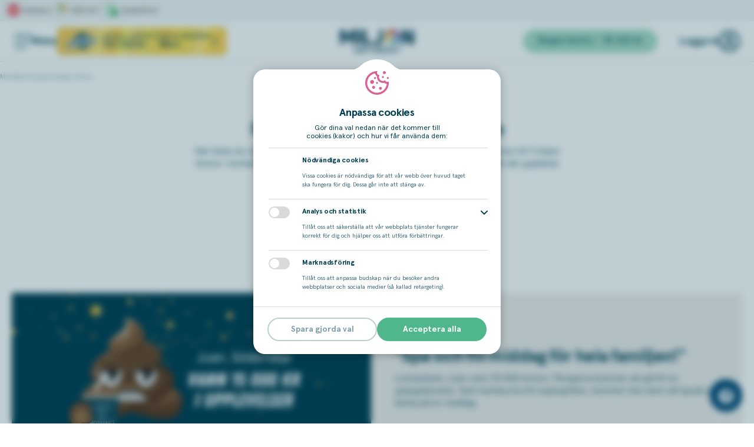

--- FILE ---
content_type: text/html; charset=utf-8
request_url: https://www.miljonlotteriet.se/lotter/miljonmorgon/vinnare
body_size: 48365
content:



<!DOCTYPE html>
<!--[if lt IE 8]>
<html class="lt-ie8 has-cookie-bar" lang="en"> <![endif]-->
<!--[if IE 8]>
<html class="ie8 has-cookie-bar" lang="en"> <![endif]-->
<!--[if IE 9]>
<html class="ie9 has-cookie-bar" lang="en"> <![endif]-->
<!--[if gt IE 9]><!-->
<html lang="en" class="has-cookie-bar">
<!--<![endif]-->
<head>
    <script type="text/javascript" src="https://cdn-sitegainer.com/5620633/es6/index.bundle.js"></script>
    <script src="https://www.google.com/recaptcha/enterprise.js?render=6Lc0yA8pAAAAAFUxb7wXT9Ke8x7Gpzq-WJmDMiWz"  defer></script>
        <script type="text/javascript">
            window.localStorage.removeItem('startlogonticks');

            var dataLayer = [];
        </script>


    <!-- Google Tag Manager -->
        <script>
        (function (w, d, s, l, i) {
                    w[l] = w[l] || []; w[l].push({ 'gtm.start': new Date().getTime(), event: 'gtm.js' });
                    var f = d.getElementsByTagName(s)[0], j = d.createElement(s), dl = l != 'dataLayer' ? '&l=' + l : '';
                j.async = true; j.src = '//www.googletagmanager.com/gtm.js?id=' + i + dl; f.parentNode.insertBefore(j, f);
                })(window, document, 'script', 'dataLayer', 'GTM-M827RS');


        </script>
    <!-- End Google Tag Manager -->

    <title>Vinnare Miljonmorgon | Miljonlotteriet</title>
    <meta http-equiv="x-ua-compatible" content="ie=edge">
    <meta name="viewport" content="width=device-width, initial-scale=1, maximum-scale=10, user-scalable=1">
    
    <meta name="description" content="H&#228;r kan du l&#228;sa om personer som har vunnit p&#229; Miljonlotteriets lott Miljonmorgon." />

    <meta name="google-site-verification" content="P75tHGxUWzfTAkNyxQ3zDJZ2Em3-2asrTW6qYL_DY7E" />
    <meta name="p:domain_verify" content="258daf531af1b90d09b9310037b84d28" />
    <meta name="msvalidate.01" content="E17A9F0447EF9BE4C8A2D94E7EE9718C" />
    <link rel="icon" href="/favicon.ico" type="image/x-icon" />
    <link rel="shortcut icon" href="/favicon.ico" type="image/x-icon" />
    
    <meta name="format-detection" content="telephone=no">


    <link href="https://fonts.googleapis.com/css?family=Montserrat:300,400,500,600" rel="stylesheet">

    <link href="/gui/css/default.css?v=1.0.9477.16912" rel="stylesheet" />
    <link href="https://cdnjs.cloudflare.com/ajax/libs/select2/4.0.3/css/select2.min.css" rel="stylesheet" />
    <link rel="stylesheet" href="/gui/css/app.css?v=1.0.9477.16912">


    <!--[if IE]>
    <link rel="stylesheet" type="text/css" href="/gui/newfrontend/css/ie-all.css" />
    <![endif]-->
    <!-- HTML5 shim and Respond.js for IE8 support of HTML5 elements and media queries -->
    <!--[if lt IE 9]>
    <script src="https://oss.maxcdn.com/html5shiv/3.7.3/html5shiv.min.js"></script>
    <script src="https://oss.maxcdn.com/respond/1.4.2/respond.min.js"></script>
    <![endif]-->

    <script type="text/javascript" src="/gui/js/jquery-3.3.1.min.js"></script>
    <script type="text/javascript" src="/gui/js/jquery-migrate-3.0.0.min.js"></script>
    <script src="/Scripts/jquery.unobtrusive-ajax.min.js"></script>
    
    <a href="https://plus.google.com/108520735426747751756" rel="publisher"></a>
    <link rel="canonical" href="https://www.miljonlotteriet.se/lotter/miljonmorgon/vinnare" />
</head>
<body class="">
    <!-- ML-PROD-SCWWW1 -->
    <!-- Google Tag Manager -->
    <noscript>
        <iframe src="//www.googletagmanager.com/ns.html?id=GTM-M827RS"
                height="0" width="0" style="display:none;visibility:hidden"></iframe>
    </noscript>
    <!-- End Google Tag Manager -->


    <div class="page-front logged-out" id="page-wrapper">
        



<header class="new-header">
    <nav class="top-bar top-bar--hide-links-on-mobile">
        <div class="top-bar__left">
            <ul class="top-bar__images">
                <li class="top-bar__images-image">
                    <a href="/spelansvar/spelpaus" aria-label="spelpaus" class="js-top-menu-spelpaus">
                        <svg width="76px" height="22px" xmlns="http://www.w3.org/2000/svg" viewBox="0 0 76 22"
        aria-hidden="true">
    <g fill-rule="nonzero" fill="none">
        <path d="M2.4 21.8c-1.2 0-2.2-1-2.2-2.2V2.4C.2 1.2 1.2.2 2.4.2h71.1c1.2 0 2.2 1 2.2 2.2v17.1c0 1.2-1 2.2-2.2 2.2H2.4v.1Z"
                fill="#FFF" />
        <path d="M73.6.4c1.1 0 2 .9 2 2v17.1c0 1.1-.9 2-2 2H2.4c-1.1 0-2-.9-2-2V2.4c0-1.1.9-2 2-2h71.2Zm0-.4H2.4C1.1 0 0 1.1 0 2.4v17.1C0 20.9 1.1 22 2.4 22h71.1c1.3 0 2.4-1.1 2.4-2.4V2.4c.1-1.3-1-2.4-2.3-2.4Z"
                fill="#7C8B8F" />
        <path d="M13.7 2.2C8.9 2.2 5 6.2 5 11c0 4.8 3.9 8.8 8.7 8.8 4.8 0 8.7-3.9 8.7-8.8s-3.8-8.8-8.7-8.8Zm-1 12.9c0 .2-.2.4-.4.4H9.8c-.2 0-.4-.2-.4-.4V6.9c0-.2.2-.4.4-.4h2.6c.2 0 .4.2.4.4-.1 0-.1 8.2-.1 8.2Zm5.3 0c0 .2-.2.4-.4.4H15c-.2 0-.4-.2-.4-.4V6.9c0-.2.2-.4.4-.4h2.6c.2 0 .4.2.4.4v8.2Z"
                fill="#E20D18" />
        <g fill="#000">
            <path d="M32.3 12.3c0 .3-.1.6-.2.8-.1.3-.3.5-.6.7-.3.2-.6.4-.9.5-.3.1-.8.2-1.3.2s-1 0-1.4-.1c-.4-.1-.8-.2-1.3-.4v-1.2h.1c.4.3.8.5 1.3.7.5.2.9.2 1.4.2.6 0 1.1-.1 1.4-.3.3-.2.5-.5.5-.9 0-.3-.1-.6-.2-.7-.1-.1-.4-.3-.7-.4-.2-.1-.5-.1-.8-.2-.3 0-.6-.1-.9-.2-.6-.1-1.1-.4-1.4-.7-.3-.3-.5-.8-.5-1.3 0-.6.3-1.1.8-1.5.4-.3 1-.5 1.8-.5.5 0 1 0 1.4.1.4.1.8.2 1.1.4v1.1h-.1c-.3-.2-.6-.4-1.1-.6-.5-.2-.9-.2-1.4-.2-.5 0-.9.1-1.3.3-.3.2-.5.5-.5.8 0 .3.1.5.2.7.2.2.4.3.8.4.2 0 .5.1.9.2s.7.1 1 .2c.5.1 1 .4 1.2.7.5.3.7.7.7 1.2ZM38.6 11.6c0 .4-.1.9-.2 1.2-.1.4-.3.7-.5.9-.2.2-.5.4-.8.6-.3.2-.6.2-.9.2-.3 0-.5 0-.8-.1-.2-.1-.5-.2-.7-.3v2.3h-.9V8.9h.9v.6c.2-.2.5-.4.8-.5.3-.1.6-.2 1-.2.7 0 1.2.2 1.5.7.4.5.6 1.2.6 2.1Zm-1 0c0-.7-.1-1.2-.3-1.5-.2-.3-.6-.5-1-.5-.3 0-.5.1-.8.2-.3.1-.5.3-.8.5v3.1c.3.1.5.2.7.2.2 0 .4.1.6.1.5 0 .9-.2 1.2-.5.3-.4.4-.9.4-1.6ZM44.6 11.8h-4c0 .3.1.6.2.9.1.3.2.5.4.6.2.2.4.3.6.4.2.1.5.1.8.1.4 0 .7-.1 1.1-.2.4-.1.6-.3.8-.4v1c-.3.1-.6.2-1 .3-.3.1-.7.1-1 .1-.9 0-1.6-.2-2.1-.7-.5-.5-.8-1.2-.8-2.1 0-.9.2-1.6.7-2.1.5-.5 1.1-.8 1.9-.8.7 0 1.3.2 1.7.6.4.4.6 1 .6 1.8v.5h.1Zm-.9-.7c0-.5-.1-.9-.4-1.1-.3-.2-.6-.4-1.1-.4-.5 0-.9.1-1.2.4-.3.3-.5.7-.5 1.1h3.2ZM47 14.4h-1V6.8h1zM53.6 11.6c0 .4-.1.9-.2 1.2-.1.3-.3.7-.5.9-.2.2-.5.4-.8.6-.3.2-.6.2-.9.2-.3 0-.5 0-.8-.1-.2-.1-.5-.2-.7-.3v2.3h-.9V8.9h.9v.6c.3-.2.5-.4.8-.5.3-.1.6-.2 1-.2.7 0 1.2.2 1.5.7.4.5.6 1.2.6 2.1Zm-.9 0c0-.7-.1-1.2-.3-1.5-.2-.3-.6-.5-1-.5-.3 0-.5.1-.8.2-.3.1-.5.3-.8.5v3.1c.3.1.5.2.7.2.2 0 .4.1.6.1.5 0 .9-.2 1.2-.5.3-.3.4-.9.4-1.6ZM59.3 14.4h-.9v-.6c-.1.1-.2.1-.3.2-.1.1-.3.2-.4.2-.2.1-.3.1-.5.2s-.4.1-.7.1c-.5 0-.9-.2-1.3-.5s-.5-.7-.5-1.3c0-.4.1-.8.3-1 .2-.3.4-.5.8-.6.3-.1.7-.2 1.2-.3.5-.1 1-.1 1.5-.1v-.1c0-.2 0-.4-.1-.5-.2-.1-.3-.2-.4-.3-.1-.1-.3-.1-.5-.2h-.6c-.2 0-.5 0-.8.1l-.9.3v-.9c.2 0 .4-.1.8-.2.3-.1.7-.1 1-.1.4 0 .7 0 1 .1.3.1.5.2.7.3.2.2.4.3.5.6.1.2.2.5.2.9v3.7h-.1Zm-.9-1.3v-1.5c-.3 0-.6 0-1 .1-.4 0-.7.1-.9.1-.3.1-.5.2-.6.4-.2.2-.2.4-.2.7 0 .3.1.6.3.7.2.2.5.2.9.2.3 0 .6-.1.9-.2.1-.2.4-.4.6-.5ZM65.6 14.4h-.9v-.6l-.9.6c-.3.1-.6.2-.9.2-.6 0-1-.2-1.3-.5-.3-.4-.5-.9-.5-1.5V8.9h.9v3.8c0 .2.1.4.2.5l.3.3c.1.1.3.1.6.1.2 0 .5-.1.8-.2.3-.1.5-.3.8-.5v-4h.9v5.5ZM71.4 12.8c0 .5-.2.9-.6 1.2-.4.3-1 .5-1.7.5-.4 0-.8 0-1.1-.1l-.9-.3v-1c.3.2.6.4 1 .5.4.1.7.2 1 .2.4 0 .7-.1 1-.2.2-.1.3-.3.3-.6 0-.2-.1-.4-.2-.5-.1-.1-.4-.2-.7-.3-.1 0-.3-.1-.5-.1s-.4-.1-.6-.1c-.5-.1-.8-.3-1-.6-.2-.2-.3-.6-.3-.9 0-.2 0-.4.1-.6.1-.2.2-.4.4-.5.2-.2.4-.3.7-.4.3-.1.6-.1 1-.1.3 0 .7 0 1 .1.3.1.6.2.8.3v1c-.2-.2-.5-.3-.9-.4-.3-.1-.7-.2-1-.2-.3 0-.6.1-.9.2-.3.1-.3.3-.3.6 0 .2.1.4.2.5.1.1.4.2.7.3.2 0 .4.1.6.1.2 0 .4.1.5.1.4.1.8.3 1 .5.3.1.4.4.4.8Z" />
        </g>
    </g>
</svg>

                    </a>
                </li>
                <li class="top-bar__images-image">
                    <a href="https://stodlinjen.se/spelberoende-test-pgsi" aria-label="Sj&#228;lvtest" class="js-top-menu-speltest">
                        <svg class="logo" width="75" height="22" viewBox="0 0 75 22" xmlns="http://www.w3.org/2000/svg">
    <defs>
        <linearGradient x1="100.445%" y1="48.76%" x2=".034%" y2="48.76%" id="a">
            <stop stop-color="#E41913" offset="0%" />
            <stop stop-color="#EA6516" offset="9.744%" />
            <stop stop-color="#F3A518" offset="21.48%" />
            <stop stop-color="#F9CD1A" offset="31.21%" />
            <stop stop-color="#FDE31A" offset="38.4%" />
            <stop stop-color="#FEEB1A" offset="42.28%" />
            <stop stop-color="#DFDE20" offset="62.31%" />
            <stop stop-color="#009245" offset="100%" />
        </linearGradient>
    </defs>
    <g fill-rule="nonzero" fill="none">
        <path d="M2.4 21.8c-1.2 0-2.2-1-2.2-2.2V2.4C.2 1.2 1.2.2 2.4.2h70.1c1.2 0 2.2 1 2.2 2.2v17.1c0 1.2-1 2.2-2.2 2.2H2.4v.1Z"
                fill="#FFF" />
        <path d="M72.6.4c1.1 0 2 .9 2 2v17.1c0 1.1-.9 2-2 2H2.4c-1.1 0-2-.9-2-2V2.4c0-1.1.9-2 2-2h70.2Zm0-.4H2.4C1.1 0 0 1.1 0 2.4v17.1C0 20.9 1.1 22 2.4 22h70.1c1.3 0 2.4-1.1 2.4-2.4V2.4c.1-1.3-1-2.4-2.3-2.4Z"
                fill="#7C8B8F" />
        <path d="M13.8 2.2v.4h.1c2.2 0 4.3.9 5.9 2.5 1.5 1.6 2.4 3.7 2.4 5.9 0 4.6-3.8 8.3-8.3 8.3h-.1c-2.2 0-4.3-.9-5.9-2.5-1.5-1.6-2.4-3.7-2.4-5.9 0-4.6 3.8-8.3 8.3-8.3v-.4Zm0 0c-4.8 0-8.7 3.9-8.7 8.7 0 4.8 3.8 8.8 8.6 8.8h.1c4.8 0 8.7-3.9 8.7-8.7 0-4.8-3.8-8.7-8.7-8.8.1 0 0 0 0 0Z"
                fill="#020203" />
        <path d="M2.6 10.3h-.2c-.8-.1-1.3-.8-1.2-1.5.4-3.4 3-7 7.6-6.9 3.2 0 6.9 2.2 7.4 7 .1.8-.4 1.4-1.2 1.5-.8.1-1.4-.4-1.5-1.2-.4-3.1-2.6-4.5-4.7-4.5-2 0-4.4 1.2-4.9 4.6-.1.5-.7 1-1.3 1Z"
                fill="url(#a)" transform="translate(5 2)" />
        <path d="m12 11.1 3.6-6.4-.8 7.3c-.2.8-1.1 1.2-1.9 1-.8-.2-1.1-1.1-.9-1.9Z"
                fill="#1E1E1C" />
        <g fill="#000">
            <path d="M32.3 12.3c0 .3-.1.6-.2.8-.1.3-.3.5-.6.7-.3.2-.6.4-.9.5-.3.1-.8.2-1.3.2s-1 0-1.4-.1c-.4-.1-.8-.2-1.3-.4v-1.2h.1c.4.3.8.5 1.3.7.5.2.9.2 1.4.2.6 0 1.1-.1 1.4-.3.3-.2.5-.5.5-.9 0-.3-.1-.6-.2-.7-.1-.1-.4-.3-.7-.4-.2-.1-.5-.1-.8-.2-.3 0-.6-.1-.9-.2-.6-.1-1.1-.4-1.4-.7-.3-.3-.5-.8-.5-1.3 0-.6.3-1.1.8-1.5.4-.3 1-.5 1.8-.5.5 0 1 0 1.4.1.4.1.8.2 1.1.4v1.1h-.1c-.3-.2-.6-.4-1.1-.6-.5-.2-.9-.2-1.4-.2-.5 0-.9.1-1.3.3-.3.2-.5.5-.5.8 0 .3.1.5.2.7.2.2.4.3.8.4.2 0 .5.1.9.2s.7.1 1 .2c.5.1 1 .4 1.2.7.5.3.7.7.7 1.2ZM35.4 14.6c0 .6-.2 1.1-.5 1.5-.3.4-.8.5-1.3.5h-.5c-.2 0-.4-.1-.5-.1v-.9c.1 0 .2.1.4.1s.3.1.5.1.4 0 .6-.1c.2-.1.3-.2.3-.3.1-.1.1-.3.1-.5V9.7h-1.1v-.8h2.1v5.7h-.1Zm.1-6.6h-1V7h1v1ZM41.5 14.4h-.9v-.6c-.1.1-.2.1-.3.2-.1.1-.3.2-.4.2-.2.1-.3.1-.5.2s-.4.1-.7.1c-.5 0-.9-.2-1.3-.5-.3-.3-.5-.7-.5-1.3 0-.4.1-.8.3-1 .2-.3.4-.5.8-.6.3-.1.7-.2 1.2-.3.5-.1 1-.1 1.5-.1v-.1c0-.2 0-.4-.1-.5l-.3-.3c-.1-.1-.3-.1-.5-.2h-.6c-.2 0-.5 0-.8.1-.4.1-.7.2-1 .3v-.9c.2 0 .4-.1.8-.2.3-.1.7-.1 1-.1.4 0 .7 0 1 .1.3.1.5.2.7.3.2.2.4.3.5.6.1.2.2.5.2.9v3.7h-.1Zm-.9-1.3v-1.5c-.3 0-.6 0-1 .1-.4 0-.7.1-.9.1-.3.1-.5.2-.6.4-.2.2-.2.4-.2.7 0 .3.1.6.3.7.2.2.5.2.9.2.3 0 .6-.1.9-.2.1-.2.3-.4.6-.5ZM38.8 8h-1V7h1v1Zm2.1 0h-1V7h1v1ZM44.2 14.4h-.9V6.8h.9zM50.8 8.9l-2.2 5.5h-.9l-2.2-5.5h1l1.7 4.4 1.7-4.4zM54.8 14.4c-.2 0-.4.1-.6.1h-.5c-.6 0-1-.2-1.3-.5-.3-.3-.4-.8-.4-1.4V9.7h-.6v-.8h.6V7.4h.9V9h1.9v.8h-1.9V13c0 .2.1.3.1.5l.3.3c.1.1.3.1.6.1.2 0 .3 0 .5-.1.2 0 .3-.1.4-.1v.7ZM60.5 11.8h-4c0 .3.1.6.2.9.1.3.2.5.4.6.2.2.4.3.6.4.2.1.5.1.8.1.4 0 .7-.1 1.1-.2.4-.1.6-.3.8-.4v1c-.3.1-.6.2-1 .3-.3.1-.7.1-1 .1-.9 0-1.6-.2-2.1-.7-.5-.5-.8-1.2-.8-2.1 0-.9.2-1.6.7-2.1.5-.5 1.1-.8 1.9-.8.7 0 1.3.2 1.7.6.4.4.6 1 .6 1.8v.5h.1Zm-.9-.7c0-.5-.1-.9-.4-1.1-.3-.2-.6-.4-1.1-.4-.5 0-.9.1-1.2.4-.3.3-.5.7-.5 1.1h3.2ZM65.9 12.8c0 .5-.2.9-.6 1.2-.4.3-1 .5-1.7.5-.4 0-.8 0-1.1-.1l-.9-.3v-1c.3.2.6.4 1 .5.4.1.7.2 1 .2.4 0 .7-.1 1-.2.2-.1.3-.3.3-.6 0-.2-.1-.4-.2-.5-.1-.1-.4-.2-.7-.3-.1 0-.3-.1-.5-.1s-.4-.1-.6-.1c-.5-.1-.8-.3-1-.6-.2-.2-.3-.6-.3-.9 0-.2 0-.4.1-.6.1-.2.2-.4.4-.5.2-.2.4-.3.7-.4.3-.1.6-.1 1-.1.3 0 .7 0 1 .1.3.1.6.2.8.3v1c-.2-.2-.5-.3-.9-.4-.3-.1-.7-.2-1-.2-.3 0-.6.1-.9.2-.3.1-.3.3-.3.6 0 .2.1.4.2.5.1.1.4.2.7.3.2 0 .4.1.6.1.2 0 .4.1.5.1.4.1.8.3 1 .5.2.1.4.4.4.8ZM70 14.4c-.2 0-.4.1-.6.1h-.5c-.6 0-1-.2-1.3-.5-.3-.3-.4-.8-.4-1.4V9.7h-.6v-.8h.6V7.4h.9V9H70v.8h-1.9V13c0 .2.1.3.1.5l.3.3c.1.1.3.1.6.1.2 0 .3 0 .5-.1.2 0 .3-.1.4-.1v.7Z" />
        </g>
    </g>
</svg>

                    </a>
                </li>
                <li class="top-bar__images-image">
                    <a href="https://www.miljonlotteriet.se/minsida/spelverktyg#insattning" aria-label="spelgr&#228;nser" class="js-top-menu-spelgrans">
                        <svg class="logo" width="94px" height="22px" viewBox="0 0 94 22"
        xmlns="http://www.w3.org/2000/svg" aria-hidden="true">
    <g fill-rule="nonzero" fill="none">
        <path d="M2.4 21.8c-1.2 0-2.2-1-2.2-2.2V2.4C.2 1.2 1.2.2 2.4.2h89.1c1.2 0 2.2 1 2.2 2.2v17.1c0 1.2-1 2.2-2.2 2.2H2.4v.1Z"
                fill="#FFF" />
        <path d="M91.6.4c1.1 0 2 .9 2 2v17.1c0 1.1-.9 2-2 2H2.4c-1.1 0-2-.9-2-2V2.4c0-1.1.9-2 2-2h89.2Zm0-.4H2.4C1.1 0 0 1.1 0 2.4v17.1C0 20.9 1.1 22 2.4 22h89.1c1.3 0 2.4-1.1 2.4-2.4V2.4c.1-1.3-1-2.4-2.3-2.4Z"
                fill="#7C8B8F" />
        <g fill="#009739">
            <path d="M22.1 10c-.5-4.3-4.2-7.6-8.6-7.6-4.8 0-8.7 3.9-8.7 8.7 0 4.8 3.9 8.7 8.7 8.7 1.2 0 2.4-.2 3.4-.7.9.7 2 1.1 3.1 1.1 2.9 0 5.3-2.4 5.3-5.3 0-2.2-1.3-4.1-3.2-4.9Zm-7.3 4.9c0 1.4.5 2.6 1.4 3.6-.9.3-1.8.5-2.7.5-4.4 0-7.9-3.5-7.9-7.9s3.5-7.9 7.9-7.9c3.9 0 7.1 2.8 7.7 6.5-.4-.1-.8-.2-1.2-.2-2.8.1-5.2 2.5-5.2 5.4Zm5.3 2.6-.3-.4-.5-.7-1-1.4v2.5h-1.1v-5.2h1.1v2.2l1.7-2.2h1.3v.1l-1.9 2.4.6.8.5.7.9 1.2h-1.3Zm3.6-2.3h-.2c-.2 0-.4.1-.5.2-.1.2-.2.4-.2.6v1.5h-1v-3.4h1v.5c.1-.2.2-.3.4-.4.1-.1.2-.2.4-.2h.2l-.1 1.2Z" />
            <path d="m15 10.5-3.1-5c-.2-.4-.7-.5-1.1-.2-.4.3-.5.7-.3 1.1l2.8 4.5-3.1 2.1c-.4.2-.4.7-.2 1.1.2.2.4.3.7.3.2 0 .3 0 .4-.1l3.7-2.6c.3-.2.4-.7.2-1.1v-.1ZM7.8 10.7h-1c-.2 0-.4.2-.4.4s.2.4.4.4h1c.2 0 .4-.2.4-.4s-.2-.4-.4-.4ZM13.7 5.7c.2 0 .4-.2.4-.4v-1c0-.2-.2-.4-.4-.4s-.4.2-.4.4v1c-.1.2.1.4.4.4ZM13.6 16.7c-.2 0-.4.2-.4.4v1c0 .2.2.4.4.4s.4-.2.4-.4v-1c-.1-.2-.2-.4-.4-.4Z" />
        </g>
        <g fill="#000">
            <path d="M35.3 12.3c0 .3-.1.6-.2.8-.1.3-.3.5-.6.7-.3.2-.6.4-.9.5-.3.1-.8.2-1.3.2s-1 0-1.4-.1c-.4-.1-.8-.2-1.3-.4v-1.2h.1c.4.3.8.5 1.3.7.5.2.9.2 1.4.2.6 0 1.1-.1 1.4-.3.3-.2.5-.5.5-.9 0-.3-.1-.6-.2-.7-.1-.1-.4-.3-.7-.4-.2-.1-.5-.1-.8-.2-.3 0-.6-.1-.9-.2-.6-.1-1.1-.4-1.4-.7-.3-.3-.5-.8-.5-1.3 0-.6.3-1.1.8-1.5.4-.3 1-.5 1.8-.5.5 0 1 0 1.4.1.4.1.8.2 1.1.4v1.1h-.1c-.3-.2-.6-.4-1.1-.6-.5-.2-.9-.2-1.4-.2-.5 0-.9.1-1.3.3-.3.2-.5.5-.5.8 0 .3.1.5.2.7.2.2.4.3.8.4.2 0 .5.1.9.2s.7.1 1 .2c.5.1 1 .4 1.2.7.5.3.7.7.7 1.2ZM41.6 11.6c0 .4-.1.9-.2 1.2-.1.4-.3.7-.5.9-.2.2-.5.4-.8.6-.3.2-.6.2-.9.2-.3 0-.5 0-.8-.1-.2-.1-.5-.2-.7-.3v2.3h-.9V8.9h.9v.6c.2-.2.5-.4.8-.5.3-.1.6-.2 1-.2.7 0 1.2.2 1.5.7.4.5.6 1.2.6 2.1Zm-1 0c0-.7-.1-1.2-.3-1.5-.2-.3-.6-.5-1-.5-.3 0-.5.1-.8.2-.3.1-.5.3-.8.5v3.1c.3.1.5.2.7.2.2 0 .4.1.6.1.5 0 .9-.2 1.2-.5.3-.4.4-.9.4-1.6ZM47.6 11.8h-4c0 .3.1.6.2.9.1.3.2.5.4.6.2.2.4.3.6.4.2.1.5.1.8.1.4 0 .7-.1 1.1-.2.4-.1.6-.3.8-.4v1c-.3.1-.6.2-1 .3-.3.1-.7.1-1 .1-.9 0-1.6-.2-2.1-.7-.5-.5-.8-1.2-.8-2.1 0-.9.2-1.6.7-2.1.5-.5 1.1-.8 1.9-.8.7 0 1.3.2 1.7.6.4.4.6 1 .6 1.8v.5h.1Zm-.9-.7c0-.5-.1-.9-.4-1.1-.3-.2-.6-.4-1.1-.4-.5 0-.9.1-1.2.4-.3.3-.5.7-.5 1.1h3.2ZM50 14.4h-1V6.8h1zM56.2 13.8c0 .9-.2 1.6-.6 2-.4.4-1.1.7-1.9.7-.3 0-.6 0-.9-.1-.3-.1-.5-.1-.8-.2v-.9c.2.1.4.1.7.2.3.1.7.1 1 .1.3 0 .6 0 .8-.1.2-.1.4-.2.5-.3.1-.1.2-.3.2-.5s.1-.4.1-.6v-.5c-.3.2-.5.4-.8.5-.3.1-.6.2-1 .2-.7 0-1.2-.2-1.6-.7-.4-.5-.6-1.1-.6-2 0-.5.1-.9.2-1.2.1-.3.3-.6.5-.9.2-.2.5-.4.8-.5.3-.1.6-.2.9-.2.3 0 .6 0 .8.1.2.1.4.2.7.3l.1-.2h.9v4.8Zm-.9-.9v-3c-.2-.1-.5-.2-.7-.2-.2 0-.4-.1-.6-.1-.5 0-.9.2-1.2.5-.3.3-.4.8-.4 1.5 0 .6.1 1.1.3 1.4.2.3.6.5 1.1.5.3 0 .5-.1.8-.2.2-.1.5-.2.7-.4ZM61.5 9.9c-.2 0-.3-.1-.4-.1h-.5c-.3 0-.6.1-.8.2-.3.1-.5.3-.8.5v3.9h-.9V8.9h.9v.8c.4-.3.7-.5 1-.6.3-.1.6-.2.9-.2h.6v1ZM66.6 14.4h-.9v-.6c-.1.1-.2.1-.3.2-.1.1-.3.2-.4.2-.2.1-.3.1-.5.2s-.4.1-.7.1c-.5 0-.9-.2-1.3-.5s-.5-.7-.5-1.3c0-.4.1-.8.3-1 .2-.3.4-.5.8-.6.3-.1.7-.2 1.2-.3.5-.1 1-.1 1.5-.1v-.1c0-.2 0-.4-.1-.5l-.3-.3c-.1-.1-.3-.1-.5-.2h-.6c-.2 0-.5 0-.8.1l-.9.3v-.9c.2 0 .4-.1.8-.2.3-.1.7-.1 1-.1.4 0 .7 0 1 .1.1.1.4.2.6.3.2.2.4.3.5.6.1.2.2.5.2.9v3.7h-.1Zm-.9-1.3v-1.5c-.3 0-.6 0-1 .1-.4 0-.7.1-.9.1-.3.1-.5.2-.6.4-.2.2-.2.4-.2.7 0 .3.1.6.3.7.2.2.5.2.9.2.3 0 .6-.1.9-.2.1-.2.4-.4.6-.5ZM64 8h-1V7h1v1Zm2 0h-1V7h1v1ZM73 14.4h-1v-3.8c0-.2-.1-.4-.2-.5-.1-.1-.2-.2-.4-.3-.2-.1-.4-.1-.6-.1-.3 0-.5.1-.8.2-.3.1-.5.3-.8.5v4.1h-.9V8.9h.9v.6l.9-.6c.3-.1.6-.2.9-.2.6 0 1 .2 1.4.5.3.4.5.9.5 1.5v3.7h.1ZM78.7 12.8c0 .5-.2.9-.6 1.2-.4.3-1 .5-1.7.5-.4 0-.8 0-1.1-.1l-.9-.3v-1c.3.2.6.4 1 .5.4.1.7.2 1 .2.4 0 .7-.1 1-.2.2-.1.3-.3.3-.6 0-.2-.1-.4-.2-.5-.1-.1-.4-.2-.7-.3-.1 0-.3-.1-.5-.1s-.4-.1-.6-.1c-.5-.1-.8-.3-1-.6-.2-.2-.3-.6-.3-.9 0-.2 0-.4.1-.6.1-.2.2-.4.4-.5.2-.2.4-.3.7-.4.3-.1.6-.1 1-.1.3 0 .7 0 1 .1.3.1.6.2.8.3v1c-.2-.2-.5-.3-.9-.4-.3-.1-.7-.2-1-.2-.3 0-.6.1-.9.2-.3.1-.3.3-.3.6 0 .2.1.4.2.5.1.1.4.2.7.3.2 0 .4.1.6.1.2 0 .4.1.5.1.4.1.8.3 1 .5.2.1.4.4.4.8ZM84.6 11.8h-4c0 .3.1.6.2.9.1.3.2.5.4.6.2.2.4.3.6.4.2.1.5.1.8.1.4 0 .7-.1 1.1-.2.4-.1.6-.3.8-.4v1c-.3.1-.6.2-1 .3-.3.1-.7.1-1 .1-.9 0-1.6-.2-2.1-.7-.5-.5-.8-1.2-.8-2.1 0-.9.2-1.6.7-2.1.5-.5 1.1-.8 1.9-.8.8-.1 1.4.1 1.8.5.4.4.6 1 .6 1.8v.6Zm-.9-.7c0-.5-.1-.9-.4-1.1-.3-.2-.6-.4-1.1-.4-.5 0-.9.1-1.2.4-.3.3-.5.7-.5 1.1h3.2ZM89.4 9.9c-.2 0-.3-.1-.4-.1h-.5c-.3 0-.6.1-.8.2-.3.1-.5.3-.8.5v3.9H86V8.9h.9v.8c.4-.3.7-.5 1-.6.3-.1.6-.2.9-.2h.6v1Z" />
        </g>
    </g>
</svg>

                    </a>
                </li>
            </ul>
                    </div>
    </nav>
    <div class="top-bar-height"></div>
            <div class="menu-jackpot moveable js-moveable js-loading js-closeable js-menu-jackpot"
             aria-hidden="false"
             data-move-mobile="before:.main-menu"
             data-move-desktop="after:.main-menu__hamburger"
             id="menuJackpot">
            <a href="/miljonjackpott"
               data-onsitead="Miljonjackpott"
               class="menu-jackpot__link js-sub-bar-click"
               data-move-mobile="before:.main-menu"
               data-move-desktop="after:.main-menu__hamburger"
               aria-label="Miljon Jackpot">
            </a>
            <div class="menu-jackpot__logo" aria-hidden="false">
                <svg aria-hidden="false" viewBox="0 0 47 24" fill="none" xmlns="http://www.w3.org/2000/svg"><circle cx="23.25" cy="12" r="12" fill="#074658"/><path d="m10.718 10.593-1.11 1.905 1.712 5.353 2.625-5.148s4.575 1.667 4.77 1.519c.196-.148 3.284-.736 3.284-.736l2.396-3.454 5.166.64 3.817-2.646-.395-4.643L28.8 4.81l-1.683-.527L25.34 5.73l.1 1.827-3.435 2.063-1.605-1.029-3.55 1.027-.995-.55V6.317l-3.127.32-2.01 3.956h.001Z" fill="#074658"/><path d="m46.495 7.809-.004-.035.003-.03.005-.191-.01-.062.005-.052v-.192l-.032-.232-.26-.648-.653-.05-.266.02-.78.116-.136.005-.284.057-.182.015-.838.14-.227.033h-.091l-1.058.158-.065.02-.05-.002-.462.068-.338.103-.088.094-.44-.034-.267.02-.78.116-.136.005-.283.057-.183.015-.837.14-.228.033h-.091l-1.058.158-.064.02-.049-.002-.464.07-.338.102-.377.403-.126.444v.006l-.146-.101-.112-.07-.112-.104-.214-.097-.297-.146-.304-.094-.199-.037-.09.002-.108-.024-.3.006-.139.007-.092-.003-.33.03-.195.047-.213.048-.235.077-.163.041-.208.092-.076.025-.291.127-.229.163-.187.155-.032.031-.093.052-.281.27-.212.313-.011.018-.112.11-.147.32-.078.186-.109.236v.021l-.027-.051-.052-.118-.117-.188-.106-.197-.174-.156-.073-.076-.127-.122-.261-.176-.298-.112-.048-.013-.144-.075-.261-.036-.264-.012h-.513l-.11.016-.195.003-.256.038-.137.03h-.065l-.977.147-.047.015-.133.01-.194.045-.817.122-.374.267-.035-.058-.681-.071-.17.045-.272.013-.213.064-.266.04-.025.009-.052.002-.415.062-.346.031-.481.231-.254.494-.01.05-.05.097-.245-.41-.553-.189-.347.053-.195.015-.135.02-.215.043-.16.012-.32.048-.291.022-.112.051-.264.04-.4.411-.075.435-.003.315-.005.227.005.032-.068-.1-.051-.117-.104-.132-.043-.058-.1-.177-.333-.23-.32-.186-.371-.076h-.025l-.07-.041h-.238l-.084-.01-.124-.003h-.255l-.059.01-.075-.014-.45.011-.272.04-.242.05-.226.034-.172.053-.173.07-.279.094-.348.218-.08.057-.232.155-.16.182-.2.276-.118.206-.039.078-.148.174-.068.335-.046.182-.048.19-.054.28-.027.206-.037.257-.058.302-.012.15-.034.131v.217l-.014.105v.019l-.033.102.012.249-.003.078-.009.07-.037.384.014.096-.003.009-.037-.26-.052-.18-.025-.178v-.121l-.052-.251-.028-.198-.07-.29-.028-.13-.022-.154-.081-.484-.05-.354-.037-.076-.028-.188-.201-.954-.507-.269-.304-.074-.394.06-.007.002-.05-.007-.243.036-.242.05-.223.033-.106.027-.207.02-.204.03-.585.178-.117.575-.02.064-.025.098-.071.22-.085.239-.047.266-.017.037-.098.272-.024.177-.032.102-.013.095-.067.206-.043.165-.009.064-.031.068-.055.168-.092.424-.117.233-.017.267-.034.117-.035.15-.006.08-.051.103-.02.238-.074.207-.033.235-.055.157-.041.193-.004-.056.003-.206-.013-.088v-.041l.066-.142-.049-.34.025-.098-.02-.143.012-.096-.002-.02.017-.045v-.367l-.016-.228-.004-.034.006-.08.057-.582-.011-.079.017-.126.003-.15-.011-.312.012-.068v-.157l.002-.137-.014-.101v-.095l-.004-.025.022-.163-.08-.259-.184-.559-.642-.16h-.174l-.09-.009-.653.098-.156.01-.6.089-.114.03-.748.112H2.88l-.475.014-.29.1-.14.01-.204.046-.268.04-.474.213-.182.341-.084.22-.048.279.003.214.014.163-.047.18.025.175-.002.097v.118l.003.407.092.32.391.578.52-.01.203-.01.96-.143.006.037-.006.079-.024.18.02.134v.094l.003.025-.008.033-.006.258v.04l-.011.061-.014.264.018.129.017.247-.01.077.004.155v.043l-.203-.015-.081-.063-.77.093-.338.05-.013.007-.025.002-.18.006-.307.077-.322.047-.149.163-.211.11L0 18.89l.02.379.017.19-.037.286.028.322.018.227.052.45.003.12.048.343.048.214.11.431.018.034.004.029.105.302.059.087.03.1.11.222.263.31.166.159.117.1.15.161.36.168.254.095.188.044.05.017.188.047.198.036.23.008.145-.007h.132l.424-.064.26-.056.319-.098.26-.11.11-.056.166-.07.142-.112.099-.056.297-.236.09-.107.147.37.677.052.968-.13h.07l.298-.023.112-.033.548-.061.39-.363.102-.266.067-.165.026-.215.03-.124.1-.292.033-.186.142-.018.004.116.046.19.054.273.161.469.545.304.418-.063.207-.014.193-.05.035-.009.1-.006.152-.022.28-.055.115-.018.16-.003.109-.033.065-.007a.955.955 0 0 0 .228-.064l.107-.045.09-.076a.91.91 0 0 0 .319-.712l.074.072.29.167.077.037.087.053.133.057.16.1.287.054.236.055.113.002.119.017.174-.009h.189l.15-.008h.126l.1-.015.195-.007.194-.07.09-.022.25-.037.221-.088.158-.051.17-.072.38-.153.195-.122.278-.243.249-.295.115-.193.025.325.748.42.34-.088.078-.002.519-.078.146-.033.17-.01.145-.039.427-.064.616-.34.078-.792-.017-.116.01-.043.03-.245.118.267.15.282.097.252.382.436.575.012.29-.056h.073l.366-.055.102-.027.343-.04.362-.053.739-.144.064.04.454-.094h.045l.262-.021 1.104-.166.641-.192.073-.745-.004-.189.022-.099v-.109l.014-.082v-.122l.051-.11-.048-.346.01-.203-.007-.05.011-.041v-.158l.01-.11.016-.128.004-.145.018-.106.02-.319-.012-.087.011-.068v-.177l.08-.008.429-.097.179-.053.173-.041.233-.077.29-.143.15-.1.134-.065.355-.253.093-.156.168-.178.076-.152v.084l.008.05-.02.157.021.404.023.162-.014.091.036.256-.02.157.128.436.012.042.052.243.05.1.026.091.083.169.026.086.017.029.02.14.285.35.053.057.086.128.098.076.032.04.309.27.351.222.258.121.21.085.352.042.09-.003.315.05.178-.007h.164l.175-.04.362-.01.418-.124.138-.062.068-.02.199-.076.086-.036.136-.04.447-.262.106-.108.139-.13.216-.223.063-.106.044-.052.261-.36.022-.122.05-.108.087-.179.087-.173.086-.313.103-.32-.004-.068.02-.04.048-.398-.014-.098.06-.211-.006-.14.094-.375-.039-.125.03-.23.045-.137v-.262l.019-.153-.024-.164v-.056l.02-.062.027-.33-.01-.16.013-.148v-.147l.042-.273-.024-.103.045-.162-.06-.25v-.065l.014-.12-.024-.296-.012-.17v-.15l.002-.137-.037-.258.009-.066-.005-.077.12-.017.13-.006.208-.031.024-.007.008.054-.023.145-.022.17v.205l.002.01-.016.069.016.113-.06.212.053.183v.016l-.03.162v.004l-.037.289.016.114-.02.137.023.158-.088.35.062.139-.006.054-.037.188-.023.175v.284l-.01.032.017.245-.01.05-.002.291-.01.075-.011.217-.024.243.016.11-.03.336.028.1-.039.198.029.2.004.059-.015.085.016.216-.065.376.033.355.007.59.72.487.257-.038.22.04.269-.112 1.175-.176.58-.356.085-.484.017-.261v-.189l.021-.344.034-.438-.028-.108.002-.043.01-.103.026-.292.017-.21v-.066l.024-.161.01-.251.02-.322-.031-.11.028-.163v-.093l.013-.075.003-.21-.016-.11.002-.034.012-.21.018-.275-.005-.035.01-.054-.009-.105.013-.034.034-.34-.013-.195.005-.015.017-.264.017-.128-.003-.155.055-.22-.026-.185v-.048l-.011-.215.006-.046.092-.473-.036-.066.013-.188v-.038l.18-.027.113-.03.07-.01.155-.006.642-.164.004-.014.192.035.189-.028.13-.006.208-.031.024-.008.008.055-.023.145-.023.169v.206l.003.009-.016.07.016.112-.06.213.053.183v.017l-.03.162v.004l-.037.287.016.114-.02.137.022.158-.087.351.061.14-.005.053-.037.188-.022.175v.282l-.01.034.017.243-.01.051v.292l-.01.074-.012.216-.024.243.016.11-.03.338.028.1-.039.197.029.201.004.057-.014.085.016.216-.065.378.034.355.007.59.72.487.257-.038.219.04.268-.112 1.175-.176.58-.357.085-.482.017-.262v-.188l.021-.343.034-.439-.03-.108.003-.042.01-.105.025-.291.017-.21v-.066l.024-.161.01-.251.02-.321-.031-.11.028-.163v-.094l.012-.074.005-.209-.016-.11.002-.035.012-.21.018-.274-.005-.035.01-.054-.009-.106.013-.032.034-.34-.014-.196.005-.014.017-.264.017-.128-.003-.154.055-.22-.026-.185v-.048l-.013-.215.007-.046.093-.473-.038-.065.014-.186v-.04l.18-.026.113-.03.069-.011.156-.006.643-.165.194-.707-.017-.242.04-.263-.013-.216.012-.096.006-.273-.005-.011Zm-29.518 8.583-.439.028-.674.058-.278.042-.383.041-.447.127-.119.189v-.17l.023-.224-.002-.127.024-.464.012-.074.215.257.785-.006.89-.119.22-.049.424-.1-.005.112.002.22v.122l.01.14-.018.154v.029l-.242-.185.002-.001Zm6.323 1.166-.008-.01-.064-.222-.162-.186-.094-.193-.047-.074-.024-.087-.073-.119-.017-.054-.045-.085-.034-.127-.132-.216-.058-.092-.045-.099-.038-.094-.154-.353-.078-.195-.077-.132-.032-.093-.02-.043.137-.258.09-.208.034-.093.06-.108.112-.25.08-.152.087-.177.144-.303.063-.12.051-.111.1-.166.048-.098.114-.185.03-.132.069-.106.03-.09.035-.05.05-.109.112-.175.045-.14-.009.143-.017.171.024.27v.014l-.028.342.035.089-.016.154-.003.15.005.076-.004.018-.03.226.018.285.014.098-.008.104-.01.254.004.303-.01.174v.055l-.014.096v.081l-.02.134.016.226-.023.087v.417l.006.07-.036.111.021.151-.014.083.012.086-.045.142.03.22.006.091-.017.115-.025.146v.191l.004.043-.016.048-.01.33-.003-.005-.128-.279.002-.005Z" fill="#074658"/><path d="m2.922 22.968-.13.006-.145-.005-.12-.022-.136-.033-.056-.019-.176-.04-.18-.068-.196-.092-.076-.082-.135-.116-.121-.116-.173-.203-.036-.076-.048-.154-.066-.098-.045-.128-.01-.079-.038-.075-.087-.337-.038-.17-.037-.264-.002-.107-.054-.476L.8 20l-.02-.24.037-.288-.025-.265-.008-.146.05-.102.11-.057.057-.063.09-.014.265-.066.118-.004.194-.015.036-.018.193-.03.463-.055.015.011.119.01.047.154.018.132.023.44-.007.23.006.228.017.307.011.361.032.224.037.17.057.126.12.103.124.049.141-.02.165-.04.126-.126.062-.117.053-.183.013-.19.024-.192.019-.34.009-.122.003-.161.012-.19-.01-.08.012-.096v-.176l.019-.245-.026-.09.014-.083.016-.258-.002-.201.005-.243v-.189l-.003-.106.013-.097-.012-.173-.013-.186-.011-.079.006-.136.015-.082v-.095l.003-.161.025-.098-.018-.131v-.094l-.011-.08.012-.096.013-.19-.012-.08.013-.096-.011-.173.014-.083-.002-.2.01-.204-.011-.08-.31.033-1.513.226-.143.008-.104.002-.082-.122-.026-.09-.002-.296v-.094l.003-.161-.011-.08.025-.097.012-.096-.02-.24-.003-.107.022-.124.038-.1.03-.058.137-.06.192-.03.177-.04.181-.013.275-.095.34-.01h.09l.847-.127.113-.03.526-.08.156-.01.589-.087.053.005.013-.002h.091l.136.034.046.14.024.077-.012.097.01.079v.094l.014.092v.175l-.015.083.013.374v.081l-.027.192.014.092-.05.491-.014.177.014.092.011.173v.188l-.037.1.017.119-.013.096.014.092-.025.098.037.264-.04.087v.269l.013.092v.176l.01.173-.03.152.009.16-.03.167.017.307-.036.207-.012.096.013.092v.081l-.014.097.011.173-.027.085-.018.245.008.146.018.132-.024.111.006.134-.039.1.039.088-.025.098.003.12.015.106-.025.098.014.092-.039.1.014.092-.034.126-.039.194-.02.137-.033.14-.05.102-.037.113-.071.145-.034.127-.071.145-.172.173-.169.2-.189.15-.097.054-.106.083-.098.042-.11.057-.198.084-.251.078-.204.044-.346.051h-.091l.004.001ZM7.068 22.296h-.092l-.937.126-.119-.009-.04-.101.012-.097v-.08l.056-.17.078-.188.073-.415.054-.17.042-.167.096-.337.027-.179.069-.252.015-.083.05-.102.042-.167.015-.083v-.094l.027-.085.04-.18.025-.099.063-.197.013-.097.009-.122.048-.115.054-.17.013-.096.05-.196v-.082l.028-.097.027-.085.039-.194.027-.085.05-.385.024-.111.066-.185.033-.234.056-.157.027-.084.015-.177.05-.102.016-.177.015-.07.053-.182.012-.19.05-.103.04-.087.064-.292.04-.181.026-.085.06-.13.02-.138.026-.097.081-.255.012-.096.028-.085.014-.082.013-.097.056-.157.041-.087.016-.07.043-.248.065-.185.082-.255.025-.098.027-.084.03-.153.089-.026.127-.019.246-.023.126-.033.205-.03.242-.05.115-.017.094.013.113-.03.205-.031.068.016.1.053.118.56.04.29.038.075.034.237.08.472.026.184.038.17.063.26.026.185.04.196v.094l.042.29.052.18.037.263.038.183v.08l.035.17.012.08.043.209.046.14.072.514.035.156.027.103.056.396.098.604.014.092.04.195.015.2.039.182v.095l.096.497.011.079.037.17.026.09.029.198.013.186.027.103.018.119.054.288.04.277c.02.05.05.167-.01.216-.05.02-.09.014-.141.02l-.088.027-.104.003-.18.027-.28.055-.104.015-.155.01-.089.027-.126.032-.169.012-.192.029-.057-.032-.044-.128-.046-.234-.032-.13-.005-.134-.088-.62-.028-.103-.284.03-.209.004-.565.07-.346.052-.043.154-.066.185-.012.097-.025.097-.03.166-.092.27-.049.21-.018.15-.03.072-.038.1-.069.064-.36.041-.101.029-.195.015.005.004Zm2.244-3.565.068-.078-.013-.186-.027-.103-.003-.107-.048-.343v-.094l-.032-.224.01-.11-.057-.314-.058-.502-.054-.476-.056-.301-.097.054-.027.18-.034.22-.02.137-.034.221-.037.113-.032.14v.094l-.039.1-.021.124-.025.098-.022.124-.036.3v.095l-.036.207-.038.1-.033.233-.013.097-.009.122-.025.098.101.066.103-.015.142-.008.118-.005.384-.057ZM14.585 21.307l-.09.014h-.091l-.143.008-.104.002h-.079l-.13.005-.094-.013h-.079l-.176-.043-.162-.03-.086-.055-.14-.06-.07-.043-.085-.04-.186-.108-.06-.058-.074-.055-.116-.171-.139-.155-.062-.166-.036-.076-.05-.167-.038-.088-.035-.25-.027-.104-.017-.118v-.094l-.05-.343-.025-.28-.002-.106-.014-.186v-.188l-.014-.092v-.082l-.01-.28.024-.192-.03-.116.01-.109.019-.151-.023-.064.005-.243.04-.087-.027-.185.007-.042-.008-.052.018-.151.006-.149.02-.137-.009-.16-.01-.08.026-.084-.026-.185.027-.273.013-.097.005-.148-.005-.134.027-.085v-.094l.012-.097.003-.08v-.095l.024-.098.015-.176.052-.277.04-.275.025-.192.045-.236.042-.167.05-.197.031-.152.078-.092.071-.145.084-.148.154-.211.068-.078.155-.104.07-.05.253-.16.213-.072.16-.064.088-.027.193-.029.242-.05.204-.03.326-.008.121.022.128-.019h.183l.08.002.093.012h.092l.056.032.145.004.189.04.185.107.16.11.035.062.081.11.048.06.038.088.083.122.046.14.035.156.037.17.03.116.04.195.041.29.006.133-.01.11.002.2.005.216-.005.525-.011.11-.016.351-.044.061-.152.036-.177.04-.81.108-.379.002-.11-.131-.026-.185.013-.097.018-.245v-.188l.035-.301-.011-.173v-.189l-.029-.197-.11-.226-.153-.058-.187-.025-.14.02-.151.05-.134.073-.095.161-.027.085-.025.098-.019.23-.04.182-.045.236.012.08-.03.165-.01.204-.016.164-.021.124v.094l-.002.082-.012.096v.188l-.036.207-.028.543.002.107-.022.218v.27l-.011.11-.01.203.04.276-.025.098v.094l.014.106v.094l-.012.096.026.091v.282l.016.106-.013.19.014.187.018.131.024.077.013.092.08.19.115.076.201.037.201-.057.193-.029.162-.145.042-.073.07-.253.038-.194.027-.179v-.081l.004-.068.016-.163.01-.204.01-.122v-.094l.039-.181.007-.136.074-.119.101-.028.335-.037.269-.04.633-.055.156-.01.103.08.064.084.02.146-.014.082.014.092v.175l.007.147-.016.07v.094l-.005.054v.283l-.013.082-.03.34-.017.165v.094l-.012.096-.027.085-.048.222-.042.168-.024.097-.04.087-.053.089-.027.084-.015.083-.158.266-.169.2-.187.163-.083.052-.322.13-.149.062-.15.049-.16.064-.193.029-.165.038-.124.045-.118.004-.003.008ZM17.912 20.581l-.015-.2-.014-.092.025-.097-.026-.09.015-.178v-.08l.028-.18-.013-.092-.003-.107-.013-.091.014-.177-.009-.066-.008-.24.025-.098-.013-.186.014-.083-.01-.08.026-.178-.013-.092.025-.286.012-.19-.002-.201v-.377l.011-.19.012-.11.01-.203.023-.206-.013-.186v-.094l-.003-.201.014-.271.013-.19-.003-.107v-.095l.008-.216.013-.19-.008-.147-.014-.186.027-.085-.011-.079.012-.096-.01-.173.026-.085v-.188l-.026-.091.016-.164.013-.097-.012-.079.013-.096-.012-.079-.013-.186.015-.082-.003-.107.003-.35.027-.18-.024-.17.018-.151-.024-.171.004-.162.003-.255.021-.125.046-.046.115-.018.086-.04.18-.013.321-.048.18-.014.243-.05.09-.014.194-.015.192-.029.11.037.052.087-.007.135.006.228.013.186-.007.23-.01.204v.094l.011.267-.01.11-.009.122.006.133-.013.097.014.091-.015.083-.013.365-.016.164-.005.243.039.088.11-.151.054-.17.116-.191.06-.13.062-.118.09-.108.045-.142.016-.07.084-.147.07-.146.087-.133.047-.128.1-.217.096-.162.012-.097.063-.117.113-.218.091-.189.113-.218.066-.09.024-.112.082-.16.122-.059.233-.02.397-.06.13-.006.062-.023.244-.036.175-.054.26-.011.113-.03.16.016.051.086-.08.173-.025.098-.083.147-.095.163-.051.102-.056.076v.081l-.044.073-.071.146-.038.1-.046.141-.086.134-.04.087-.065.09-.036.114-.086.133-.033.14-.064.103-.051.102-.106.177-.06.13-.063.118-.151.318-.071.145-.093.176-.11.245-.073.132-.048.127-.069.158-.185.351-.09.283.044.128.093.2.044.129.087.148.062.153.154.353.041.101.076.164.085.135.068.11.027.104.053.1.024.076.067.11.026.091.085.135.074.15.038.088.125.143.026.091.011.079.064.085.076.164.012.079.125.143.03.116.026.09.05.074.014.106.052.086.047.06.028.104.058.139.112.145.073.137.108.213.035.062.005.12-.293.058-.32.047-.4.047-.112.03-.27.04h-.091l-.28.056-.158-.003-.062-.071-.062-.166-.16-.299-.156-.353-.073-.15-.066-.098-.062-.165-.038-.088-.037-.076-.09-.175-.077-.177-.073-.15-.101-.16-.05-.166-.024-.077-.052-.086-.084-.135-.014-.092-.085-.135-.027-.103-.055-.113-.053-.1-.164-.325-.106-.186-.038.006v.081l-.012.11v.093l-.015.083.013.28v.176l-.004.161v.094l.011.08-.012.19-.012.11.014.185.002.107.012.173-.025.098-.015.082.014.28-.01.217-.015.163-.015.083v.094l.011.173-.025.192-.03.152.023.158-.028.274-.133.074-.334.05-.113.03-.156.01-.177.039-.077.012-.041-.007-.088.026-.243.036-.118.005-.127.033-.114-.064.004-.004ZM24.588 19.665h-.092l-.228.048-.086-.055-.035-.25.027-.085-.026-.09.012-.19-.01-.08.012-.19.01-.204.014-.177v-.094l.016-.164v-.094l.001-.081.008-.31.027-.085-.01-.174v-.094l.014-.082.027-.18v-.08l-.008-.16-.009-.067.045-.142-.02-.145.015-.083-.014-.091.027-.085-.014-.2v-.283l.024-.097-.002-.107-.014-.186.013-.097v-.081l.015-.097v-.08l.013-.191-.002-.107-.002-.201.009-.217.014-.176-.022-.158-.011-.174.012-.096.025-.098-.011-.173v-.081l.022-.219-.008-.146-.02-.051.015-.177v-.081l-.02-.24.012-.109.012-.19.022-.125-.01-.16.013-.097-.015-.105.013-.097v-.094l-.012-.08.013-.096.021-.218v-.094l-.002-.107.012-.19-.002-.108.027-.179.095-.067.666-.1.166-.038.168-.012.075-.025.86-.127h.09l.19-.042.18-.027.196-.002.103-.015H27.68l.21.009.094.013.1.052.094.026.18.067.13.088.061.059.092.094.09.08.053.1.101.159.038.088.072.137.034.143.026.091.058.14.006.133.04.195.014.092.033.143.008.147-.005.149v.094l.015.294v.188l-.025.098.003.106-.025.098-.003.082-.014.082-.013.19-.023.112-.039.194-.067.266-.044.155-.067.172-.087.215-.066.09-.068.171-.1.124-.072.145-.05.102-.149.157-.053.088-.166.12-.123.058-.155.104-.196.096-.15.05-.166.037-.175.054-.355.08-.245.023-.282.042-.194.015.003.027v.094l-.024.112.012.173-.016.07.011.173v.081l-.001.094-.015.083v.094l.012.079-.013.19-.021.125-.004.162-.012.096-.016.164v.094l-.025.098.018.131-.01.203.026.185-.04.087.014.106v.094l-.015.083v.094l-.023.111.004.121.002.107-.016.164-.088.027-1.025.153-.207.018.002.002Zm1.835-5.44.137-.048.24-.063.084-.053.183-.189.122-.152.069-.158.04-.087.038-.194.009-.122.034-.127.019-.231v-.377l-.024-.346-.031-.224-.074-.15-.094-.107-.156-.085-.119-.01-.348.039-.293.057-.086.04-.041.167-.016.07.005.133.006.228-.012.096-.016.164v.27l-.008.136-.01.216.01.16.014.106-.009.122-.017.34.017.118-.012.19.003.122.334-.05.002-.001ZM32.483 18.66l-.165.038h-.092l-.118.005-.307-.048-.104.002-.2-.024-.098-.04-.195-.092-.26-.162-.208-.184-.048-.06-.073-.056-.05-.073-.077-.083-.127-.156-.011-.079-.052-.086-.024-.076-.035-.062-.036-.076-.026-.09-.036-.076-.039-.182-.023-.077-.076-.258.012-.096-.035-.25.02-.137-.028-.104-.013-.092-.016-.294.025-.191-.015-.106v-.189l-.014-.091.025-.192-.035-.062v-.175l.014-.097.004-.243.016-.164-.024-.17.016-.164-.013-.092.027-.085.012-.096-.011-.08.013-.096-.024-.077.058-.142.013-.097-.026-.185.003-.161.025-.098.003-.081v-.189l.004-.337.05-.102v-.175l.055-.183.025-.098.03-.166.038-.194.054-.17.039-.1.091-.188v-.094l.04-.087.078-.187.08-.173.08-.08.054-.088.151-.224.15-.143.098-.055.08-.079.14-.115.143-.102.184-.081.075-.025.184-.081.127-.033.225-.074.177-.04.152-.036.233-.02.079.002.142-.008.21-.005.108.024.104-.002.08.015.206.064.254.123.112.051.075.07.158.098.159.11.076.07.052.086.1.16.05.072.036.076.039.088.066.192.062.246.027.104.013.092.012.173-.003.081.038.17.013.092.011.173-.012.096-.002.082.026.09.018.132-.002.081v.188l.015.2.017.213-.012.097.005.214.031.13-.043.155.035.156-.027.179v.175l-.016.177.01.16-.015.177-.028.085-.004.243.017.119-.013.096v.188l-.027.085-.063.48.024.077-.042.167-.027.085.008.146-.043.155-.016.164.013.092-.018.15-.05.103.005.134-.063.197-.07.253-.05.102-.092.188-.04.087-.053.089-.015.082-.131.181-.068.078-.053.089-.137.141-.14.128-.044.048-.279.163-.088.026-.098.042-.174.066-.089.027-.135.06-.276.082-.34.01.003-.007Zm.149-1.813.172-.079.107-.07.16-.157.064-.198.051-.196.013-.097-.015-.106.01-.203.012-.096v-.189l.023-.111-.014-.186.025-.098.015-.177-.002-.107.027-.084-.015-.106-.018-.037.022-.125.01-.203-.017-.307.021-.124.024-.112-.01-.254.027-.085-.044-.222.024-.206.003-.161.011-.11.013-.096-.026-.09-.011-.174.01-.11.013-.19.01-.122-.024-.17-.008-.241-.012-.174v-.188l-.089-.255-.062-.071-.106-.106-.219-.062-.242.05-.098.042-.194.11-.111.136-.07.159-.029.166-.038.1-.053.182-.013.097-.011.109-.038.288.004.027.002.107-.012.19v.082l-.027.192-.013.19-.009.216v.095l-.012.096.002.201-.024.112-.021.218-.013.097v.188l.014.092v.094l.028.103-.025.098-.038.194.027.103-.012.097.02.051-.01.122.015.106-.012.096.015.106-.01.203.013.092-.025.098.052.086.01.16-.033.14.052.086.052.368.052.086.032.049.094.107.074.057.108.024.107.01h.079l.166-.023ZM37.15 17.788l-.09.014-.13-.088-.002-.201-.026-.28.051-.29.013-.096-.015-.2.015-.083-.014-.186-.014-.092.039-.194v-.094l-.028-.103.025-.286-.015-.106.016-.164.01-.203.012-.097v-.269l.015-.083-.014-.186.046-.142-.044-.127v-.095l.012-.096.038-.194.024-.206.013-.096-.039-.089.042-.167.015-.083-.026-.184.02-.138-.017-.118.013-.097.04-.087-.014-.091.014-.083.01-.204-.026-.09.045-.155-.019-.131.016-.07-.014-.105v-.095l.012-.096.034-.221v-.081l-.01-.08v-.094l-.01-.079.014-.176.013-.097-.003-.2-.017-.213-.692.103-.18.014-.089.027-.115.017-.13.006-.103.015-.121-.022-.055-.113.003-.161.024-.112-.015-.106-.026-.09.025-.192.015-.083-.014-.186.027-.179.027-.084-.026-.185v-.082l.046-.154.102-.11.089-.026.333-.05.066.003.09-.014.087-.026.95-.142h.09l.282-.042.82-.136.194-.015.266-.053.118-.005.795-.119.181-.014.119.01.04.1.012.08v.094l-.01.11.013.091-.002.081-.013.097.012.079-.004.161-.012.097v.081l.008.16-.027.18-.013.096.014.186-.035.127-.127.032-.117.005-.154.023-.113.03-.128.019-.54.067-.114.03-.012.097.024.077-.025.098.01.079-.014.082v.27l-.019.245-.036.113.035.061-.039.194-.027.18.012.078.009.16v.082l.01.092-.04.167.001.201-.012.097-.013.19-.027.085.014.092.011.173-.016.164-.038.1.014.186-.015.083.011.079-.012.19-.01.204-.01.122.019.131v.081l-.016.083v.094l-.029.166v.176l.025.09-.012.19-.01.217-.026.18v.093l-.014.177-.025.286-.01.11-.012.19.027.103-.023.3-.025.38v.188l-.012.19-.015.083-.145.089-1.115.166-.148.063-.12-.022-.003.002ZM42.456 16.995l-.09.014-.13-.088-.001-.201-.026-.279.05-.29.013-.097-.015-.2.015-.082-.014-.186-.013-.092.038-.194v-.095l-.028-.103.025-.286-.015-.106.016-.164.01-.203.013-.096v-.27l.014-.082-.013-.186.045-.142-.044-.128v-.094l.012-.097.039-.194.023-.206.013-.096-.038-.088.041-.168.015-.082-.026-.185.02-.137-.017-.119.013-.096.04-.087-.014-.092.015-.083.01-.203-.026-.09.044-.155-.018-.132.016-.07-.015-.105v-.094l.012-.097.034-.22v-.082l-.009-.079v-.094l-.011-.08.015-.176.012-.096-.002-.201-.017-.213-.692.103-.181.014-.088.027-.116.018-.13.005-.103.015-.12-.022L41 9.476l.003-.162.024-.111-.015-.106-.026-.09.025-.193.015-.082-.014-.186.028-.18.027-.084-.026-.185v-.081l.045-.155.103-.109.088-.027.334-.05.065.004.09-.014.088-.027.948-.142h.092l.282-.042.818-.135.195-.016.267-.053.117-.005.795-.118.181-.014.119.01.04.1.012.08v.093l-.01.11.013.091-.002.082-.012.096.011.08-.003.16-.013.097v.082l.008.16-.027.18-.013.096.014.185-.035.127-.127.033-.117.004-.154.024-.113.03-.128.018-.54.068-.114.03-.012.097.024.076-.025.098.011.079-.014.082v.176l-.002.094-.018.245-.036.113.035.062-.038.194-.027.179.01.079.01.16v.082l.011.091-.042.168.003.2-.013.097-.012.19-.027.086.013.091.011.174-.015.164-.039.1.014.185-.015.083.011.079-.012.19-.01.204-.01.122.019.131v.082l-.016.082v.094l-.028.167v.094l-.001.081.026.09-.013.191-.009.216-.027.18v.094l-.014.176-.025.286-.01.11-.012.19.027.104-.023.3-.024.38v.188l-.013.19-.015.083-.144.088-1.115.166-.148.063-.121-.022-.003.002Z" fill="#fff"/><path d="m35.737 4.344-.579-.23-.607.182-.145.385-.106.214-.012.102-.047.069-.096.215-.02.094-.052.085-.05.107v-.058l.022-.103.023-.112.047-.164.014-.142.06-.185-.006-.158.052-.163-.018-.184.023-.112-.007-.277-.091-.409-.061-.138-.047-.202-.139-.193-.075-.134-.186-.19-.225-.175-.199-.06-.18-.08-.278-.038-.188.017-.379.033-.17.089-.146.064-.24.157-.08.079-.187.126-.057.1-.298-.25-.385.064-.1.025-.362.015-.139.174-.25.135-.059.351-.037.077-.054.129-.047.09-.084.155-.052.117-.038.069-.09.12-.112.104-.049-.117-.136-.14-.035-.059-.149-.249-.22-.141-.073-.064-.16-.124-.225-.111-.218-.06-.198-.034-.298-.03-.228.009-.315.052-.16.038-.153.04-.262.1-.123.102-.136.072-.163.126-.093.1-.08.061-.172.15-.17.21-.04.08-.103.107-.14.256-.037.113-.047.08-.123.247-.024.14-.065.154-.02.196-.024.098-.031.17-.024.168-.015.088-.056.219v.093l-.073.149-.03.122-.01.015.02-.068-.017-.187.01-.07.035-.154.018-.122.041-.16.017-.192.026-.184-.012-.124.006-.028.065-.205.01-.247-.002-.085.024-.095.064-.444-.311-.327.45-.401-.032-.347.026-.116.005-.123.038-.122.02-.165.045-.196-.01-.414-.435-.561-.528.15-.077.02-.132.009-.386.133-.332.378-.1.398.027.167-.084.19.014.203-.005.045-.12.467.296.276-.351.465-.013.222-.057.145-.025.246-.01.18v.038l-.065.136.006.24-.013.084-.035.142-.011.16-.034.119-.033.268.007.04-.07.166-.041.188-.015.052-.064.141-.047.126-.07.179-.022.074-.045.066-.085.158-.08.152-.028.08-.063.077-.068.117-.045.061-.038.039-.013.011-.009.004-.011-.046v-.078l-.01-.113.008-.125.006-.144.025-.199-.021-.138.003-.026.046-.228-.011-.142.02-.144-.002-.145.04-.311v-.101l.035-.147-.005-.2.008-.109.003-.065.065-.207-.016-.203.004-.095.009-.09.04-.157.015-.286.026-.115.036-.195.008-.212-.002-.076.055-.194-.02-.13.01-.044.049-.239-.003-.16.014-.115.007-.097.05-.218-.012-.176v-.037l.055-.152-.006-.177.049-.17-.04-.456-.448-.451-.445.038-.153.05-.083.014-.357.032-.372.489-.057.302-.02.197-.003.148-.023.155-.005.073-.064.17.006.206-.02.125-.015.198-.004.08-.035.1-.04.246-.004.202-.005.095-.025.153-.01.17-.003.11-.088.345.018.188-.016.113-.01.14-.016.16-.004.125-.017.087-.05.214-.02.355.006.163-.003.083-.027.145-.002.103-.057.144.011.28-.062.137-.025.101-.054.1-.056.136-.093.17-.039.136-.048.111-.024.056-.062.07-.102.152-.061.082v-.01l-.028-.128.017-.105-.01-.139.01-.128.006-.154.005-.092.028-.131.01-.194.004-.078.044-.157-.008-.195.006-.032.052-.146.037-.257-.01-.105.023-.076.023-.225.003-.14.006-.03.078-.228-.016-.2.03-.348-.23-.284.315-.406.054-.303.043-.19.009-.157.028-.175-.002-.087.037-.1.08-.547-.554-.472-.472.08-.191.06-.082.03-.294.068-.463.474.031.353-.008.064-.009.053-.096.263.03.19-.14.402.308.343-.326.454-.034.267-.047.153-.02.198-.02.146-.027.159-.021.18-.003.103-.063.2.03.19-.016.078-.035.337-.01.125-.018.122-.032.153-.003.037-.044.092-.09.162-.08.216-.032.128-.008.019.01-.028.005-.127.063-.144.012-.226.018-.145.006-.143.015-.103.047-.192-.021-.217.005-.078.01-.216-.054-.416-.09-.244-.172-.313-.148-.22-.183-.155-.174-.135-.373-.127-.221-.044-.21-.03-.445.092-.15.083-.17.068-.156.111-.168.105-.12.133-.152.117-.11.187-.021.032-.113-.123-.127-.097-.184-.178-.368-.082-.193-.004-.4.037-.232.1-.158.093-.121.072-.25.181-.06.102-.23-.208-.367.062-.155.015-.342.057-.407.478-.034.332-.011.16-.002.083-.048.138-.03.336-.026.184.01.115-.03.113.005.2-.01.083-.026.136-.025.147-.053.347-.01.216.005.068-.026.131-.004.126-.047.164v.168l-.018.16.002.086-.052.164.014.16-.035.152v.12l-.026.108-.03.243.01.09-.153.385.604.507.476.015.162-.073.035-.006.337.003.436-.54.014-.244.043-.121.019-.185.044-.194-.006-.15.03-.122.008-.167.014-.082.077-.3.025-.117.072-.229-.01-.142.022-.088.019-.1.053-.127.034-.148.077-.177.018-.151.042-.107.01-.052.102-.127.027-.16.061-.1.035-.086.005.027-.007.121.009.1-.04.16.02.137-.015.057-.02.202-.012.147-.003.078-.048.135-.008.214-.013.11-.022.15-.031.189.018.189-.004.069-.01.072-.052.204v.133l-.021.1-.048.22.04.439.411.435.618-.038.465-.131.402-.392.066-.349.016-.15.03-.165.004-.113.04-.114.024-.24.003-.088.039-.121.02-.163.04-.114.036-.172.061-.189-.006-.177.005-.02.056-.134.04-.155.052-.111.125-.398.003-.038.045-.062.1-.282.095-.143.01-.042.084-.073.006-.014-.025.174v.081l-.044.133-.012.17-.014.074-.056.178-.014.183-.01.089-.037.149-.02.203-.005.057-.092.195.038.24-.016.133.006.252.078.336.073.257.12.19.141.234.187.13.128.111.222.115.248.064.246.051.373-.094.222-.054.218-.127.133-.095.186-.152.105-.124.123-.127.062-.085.035.05.228.16.2.103.25.062.127.015.24.043.453-.094.143-.074.165-.072.21-.117.114-.124.116-.083.152-.165.137-.185.108.123.242.13.09.044-.071.076-.116.11-.152.205-.051.121-.08.095-.136.31-.026.256-.007.133-.025.203.061.387.09.31.11.125.067.192.241.206.1.076.168.148.222.067.211.089.26-.01.123.004.392-.035.177-.077.178-.058.174-.115.169-.114.14-.14.119-.123.12-.124.166-.249.038-.134.08-.143.035-.113.094-.155.042-.193.04-.118.048-.135.06-.18.027-.172.012-.046.088-.192.03-.246.06-.033.16-.143.163-.166.023-.037.13-.089.14-.186.078-.106.1-.12.065-.108.12-.12.12-.247.004-.013.167-.144.027-.143.161.136.163.142.134.055.12.114.235.064.14.065.178.032.176.04.276.007.635-.107.189-.075.175-.066.147-.114.223-.135.17-.137.145-.129.229-.278.059-.088.135-.154.099-.205.066-.133.058-.161.008.086-.025.11-.07.48.624.518.372-.095.13-.022.08-.024.317.03.433-.575.057-.394.04-.13.05-.24.004-.108.042-.117.015-.154.068-.198-.005-.143.055-.126.006-.138.045-.094.05-.247.012-.075.058-.157.035-.162.016-.061.088-.162.023-.14.069-.113.028-.125.056-.075.073-.19.015-.032.097-.118.089-.183.033-.016-.002.017v.14l-.008.087-.033.15-.007.17-.01.068-.017.066-.076.17-.04.247-.014.15-.006.098-.031.138-.037.193-.01.186-.006.14-.012.222.04.176.025.395.111.192.05.133.134.245.19.177.194.166.316.107.141.02.248.045.395-.083.231-.07.318-.177.201-.175.118-.143.053-.061.178-.171.1-.217.03-.06.106-.116.086-.216.068-.114.069-.164.058-.127.056-.132.086-.178.042-.165.017-.044.102-.172.035-.165.058-.127.174-.495-.23-.63h-.01Zm-8.086 1.903-.033.114.002.12-.02.06-.096.303-.014.047-.063.084-.06.153-.014.023-.072.07-.069.068-.045.042-.049.024-.072.033-.074.013-.013-.005-.086-.018-.09-.103-.06-.061-.02-.085-.066-.143-.019-.062-.028-.178.017-.14-.028-.18.007-.062.02-.144.008-.156.008-.086.047-.149.066-.097.11-.208.009-.026.036-.036.05-.075.084-.058.07-.064.06-.034.007-.004.145-.018.027.003.023.005.014.031.147.176.01.01.002.01.074.203.029.056.021.174.004.085-.022.177.017.107h-.001Z" fill="#074658"/><path d="m18.234 4.448.108.119.173-.03.29-.026.135-.023.123-.158.032-.175.034-.153.008-.14.024-.152-.003-.147.055-.147.024-.163-.114-.096-.182.03-.142.044-.101.039-.172.04-.16.164.013.146-.018.14-.02.12-.062.17.02.133-.017.13-.048.135ZM23.779 3.676l.14-.045.138-.003.13-.043.19-.17-.013-.145.035-.153.006-.15.046-.145.017-.14.035-.154-.004-.148-.086-.112-.18.052-.132.032-.108.007-.177.062-.142.161-.037.144.02.124-.014.161-.065.148.008.115-.017.14-.043.167.117.107.136-.012Z" fill="#fff"/><path d="m35.301 4.787-.169-.067-.159.048-.055.146-.075.15-.017.14-.096.144-.05.114-.03.13-.085.143-.059.126-.055.147-.086.142-.044.091-.104.155-.055.094-.081.11-.093.1-.097.07-.117.071-.253.021-.154-.101-.038-.3-.023-.144.033-.164.008-.138.047-.135.043-.166.025-.152v-.117l.034-.164.029-.13.038-.135.016-.15.046-.146-.005-.158.046-.145-.015-.156.028-.131-.003-.148-.067-.295-.06-.138-.034-.143-.088-.124-.054-.096-.106-.11-.112-.087-.135-.04-.138-.062-.141-.018-.127.01-.272.024-.092.047-.12.052-.151.1-.077.077-.125.085-.062.106-.134.086-.09.11-.068.138-.07.107-.069.128-.04.123-.067.128-.051.114-.098.122-.008.138-.06.117-.027-.112.035-.153-.014-.146.011-.118.024-.163-.02-.123.018-.14-.011-.137.013-.16-.137-.115-.115.02-.132.032-.167.007-.052.065-.105.057-.025.152-.066.139-.058.136-.06.116-.077.14-.05.113-.069.128-.073.096-.074.097-.205.193-.108.07-.15.047-.24.041-.222-.153-.074-.157-.049-.119-.106-.11-.068-.114-.08-.135-.143-.092-.091-.08-.101-.078-.128-.063-.145-.04-.152-.026-.24-.023-.157.006-.26.043-.142.034-.113.03-.148.058-.096.08-.146.077-.088.067-.093.1-.105.081-.121.105-.098.122-.052.103-.11.114-.077.14-.04.123-.07.117-.074.15-.02.12-.058.136-.016.151-.03.12-.027.143-.023.162-.02.12-.044.166v.096l-.002.01-.03.121-.075.15-.036.144-.07.117-.039.134-.038.134-.078.129-.125.274-.038.134-.08.12-.051.113-.087.132-.078.129-.052.104-.098.133-.069.128-.073.096-.128.127-.083.099-.098.122-.086.077-.076-.04.039-.134-.006-.158.02-.13.013-.16.028-.132.017-.14.008-.139.05-.178.009-.138.038-.134-.003-.147.009-.128.052-.167v-.127l.023-.163.036-.144-.004-.148.039-.133-.014-.145.024-.163.035-.155.02-.13.035-.144.014-.16.02-.13-.015-.156.036-.143.046-.146.006-.148-.004-.148.037-.144.019-.13-.13-.137-.127.01-.124.021-.152.036-.155.015-.147.194-.008.139-.063.159-.016.15-.008.14.006.157-.067.139.004.147-.024.163-.03.12-.013.172-.039.133-.017.14.023.145-.042.112-.018.003-.058.136-.035.153-.031.112-.074.16-.042.113-.063.16-.038.133-.08.119-.069.127-.06.117-.047.134-.098.122-.063.106-.089.121-.077.077-.112.103-.14.046-.11.05-.25.031-.135-.04-.09-.133-.06-.128-.079-.305v-.126l-.012-.136.012-.171.006-.149.017-.14-.023-.145.02-.13.032-.164-.01-.125.024-.163-.002-.137.017-.14.021-.174-.002-.137.036-.144-.003-.148.009-.129.008-.138.052-.167-.01-.126.005-.149.016-.15.036-.145.008-.138.008-.139.035-.153.027-.142.006-.148-.004-.148.044-.156-.018-.113.035-.153.033-.164-.002-.137.017-.14.009-.13.04-.175-.008-.115.004-.16.048-.134-.006-.158.044-.156-.011-.136-.118-.117-.127.01-.13.043-.144.024-.136.013-.139.183-.027.141-.016.152-.005.159-.023.163-.008.138-.056.146.004.148-.025.152-.012.171-.006.149-.048.135-.025.152-.002.17-.008.138-.025.152-.008.138-.004.16-.036.144-.043.166.015.156-.024.162-.01.13-.015.15-.006.15-.027.141-.04.176-.009.138-.008.138.006.158-.006.149-.027.142-.004.159-.049.124.007.169v.065l-.02.117-.074.16-.03.122-.076.14-.058.135-.077.14-.031.111-.066.149-.058.136-.1.111-.087.132-.082.109-.098.122-.066.085-.232.156-.283.016-.1-.067-.112-.088-.05-.129-.084-.282.023-.163-.03-.132.025-.153-.01-.115.014-.16.006-.149.008-.138.028-.131.008-.139.006-.148.038-.134-.007-.169.027-.141.048-.135.018-.13-.014-.146.039-.133.016-.151.004-.16.02-.12.055-.156-.01-.126.013-.16-.098-.121-.143.035-.157.004-.288.05-.13.18-.02.173-.047.145-.016.15-.023.164-.025.152-.017.14-.005.16-.046.145.026.165-.035.153-.016.152-.016.15-.009.13-.024.162-.028.132-.006.076-.035.1-.066.138-.077.139-.056.146-.036.143-.05.114-.076.15-.052.105-.097.132-.078.13-.093.1-.07.106-.072.107-.1.06-.115.082-.253.02-.138-.123-.075-.284.027-.142.014-.16.016-.151.046-.146.017-.14.017-.14.048-.136.005-.148.066-.15.008-.138.017-.14.005-.149.024-.163.03-.12-.018-.167.01-.129.005-.149-.038-.3-.052-.139-.07-.125-.068-.126-.09-.132-.115-.098-.09-.07-.146-.05-.104-.035-.173-.034-.1-.016-.268.056-.108.06-.14.055-.115.083-.116.072-.1.111-.106.082-.062.106-.08.118-.09.11-.076.14-.062.106-.04.123-.077.129-.067.138-.028.132-.064.159-.021.11-.025.151-.007-.168.006-.149-.02-.123-.005-.158-.057-.298-.022-.144-.061-.138-.099-.121-.084-.092-.111-.087-.093-.09-.164-.036-.109-.002-.281.026-.12.052-.127.074-.1.06-.132.096-.062.106-.129.116-.082.099-.06.116-.07.128-.098.122-.066.138-.04.123-.055.147-.058.136-.02.12-.076.14.009-.13-.003-.148.01-.118-.002-.148.004-.159.011-.118.006-.15.044-.155-.002-.137-.138-.124-.125.02-.154.016-.125.02-.158.185-.016.151-.009.13-.005.159-.054.157-.011.118-.014.16-.019.13.015.156-.039.134.004.148-.016.15-.033.165-.02.12-.049.314-.006.149.008.115-.032.164-.006.149-.044.155v.117l-.017.15.003.148-.046.146.011.136-.04.176v.127l-.037.143-.017.14.017.167-.048.124.136.115.159.005.11-.05.154-.026h.12l.147-.182.008-.138.048-.135.016-.151.035-.154-.006-.158.036-.144.006-.149.027-.142.036-.142.043-.167.028-.131.047-.145-.01-.126.043-.166.027-.142.057-.136.035-.153.066-.149.017-.14.05-.125.027-.142.098-.122.02-.12.094-.153.05-.124.044-.092.078-.13.074-.096.096-.079.115-.082.075-.023.238-.052.101.078.123.096.057.107.046.288-.018.13.025.155-.008.138.015.156-.036.143.022.144-.038.133-.016.151-.009.13-.006.148-.047.135-.006.149-.017.14-.023.163-.02.12.014.156-.008.138-.02.13-.042.166v.117l-.034.163-.028.132.013.145.095.1.303-.019.274-.078.17-.166.028-.142.016-.15.027-.142.004-.16.048-.134.016-.152.005-.148.047-.146.021-.173.048-.135.032-.163.04-.124-.006-.158.037-.144.057-.136.043-.166.059-.127.046-.145.047-.145.008-.139.097-.132.047-.135.048-.135.079-.118.03-.121.122-.105.043-.102.08-.11.09-.067.126-.074.116-.072.232-.028.118.055.133.094.044.15.056.288.01.136-.024.152-.02.13.003.137-.054.157-.01.13-.026.141-.047.145-.009.13-.017.14-.036.143-.016.151-.013.16-.06.127.023.144-.021.174.003.147.063.265.045.162.079.124.08.135.111.077.103.088.107.056.174.044.113.023.255-.064.143-.035.126-.074.097-.07.132-.107.082-.098.11-.114.09-.121.05-.114.1-.112.07-.128.047-.134.098-.133.06-.116.022-.101.002.011.032.26.033.142.038.121.108.12.088.123.076.104.122.085.107.055.154.038.11.012.153.028.277-.057.092-.046.157-.069.109-.06.093-.1.115-.083.093-.1.17-.23.07-.117.052-.104.099-.122.119-.241.046-.146.075-.137.017.037.012.263.036.163.087.112.083.146.058.117.096.11.15.08.128.064.106.045.134.03.176-.008.261-.034.26-.096.116-.083.086-.078.105-.081.102-.102.101-.103.06-.116.08-.12.08-.109.066-.149.07-.127.007-.017v.068l-.027.142-.009.129-.04.123.014.146-.064.276-.017.14.019.124-.197.191-.09.057-.138.055-.152.036-.107.07-.143.036-.118.061-.148.068-.115.082-.116.072-.088.068-.155.079-.093.1-.094.09-.081.108-.058.136-.083.1-.065.148-.016.151-.008.138-.017.141.043.267.044.151.096.11.053.15.115.098.1.078.092.08.134.041.127.052.157-.005.109.003.272-.024.12-.053.131-.043.108-.07.124-.085.102-.103.11-.114.085-.088.087-.131.031-.112.085-.152.04-.123.078-.13.028-.13.054-.158.048-.134.04-.123.024-.153.03-.122.074-.16.017-.14.008-.14.132-.222.154-.09.104-.092.11-.114.055-.083.143-.098.081-.11.09-.12.082-.099.078-.129.102-.102.067-.138.05-.125.12-.104.027-.142.082-.11.058-.135.108-.125.036-.144.07-.117.047-.145.087-.132.007-.022.014.093.077.114.025.155.108.12.027.11.1.132.076.114.114.098.092.08.148.06.093.089.145.04.117.054.122.022.134.03.168.004.144-.025.25-.042.134-.022.14-.054.102-.039.105-.081.216-.131.132-.107.104-.092.182-.221.063-.095.109-.125.066-.138.052-.103.048-.135.05-.125.087-.13.016-.152.047-.135.01-.129.053-.157L29 6.437l.04-.124-.023-.144.017-.14.012-.171-.032-.143.065-.149.242-.03.092-.048.167-.06.109-.06.09-.111.132-.096.052-.104.124-.094.066-.138.037-.092-.013.118-.058.136-.016.141.026.165-.04.123-.005.16-.019.13-.002.17-.05.124-.004.159-.014.288-.044.156.01.125-.043.167.012.136-.035.154-.039.134.015.156-.048.134.011.136-.04.177-.02.13.16.133.123-.032.116-.02.15-.046.12.012.155-.206.02-.13.023-.163.046-.145.033-.164.006-.149.047-.135.016-.15.054-.158-.006-.168.065-.149.006-.149.066-.138.033-.164.02-.12.063-.168.028-.131.036-.145.077-.14.025-.151.078-.13.035-.153.082-.109.055-.146.06-.117.09-.11.067-.138.054-.095.093-.1.128-.063.088-.068.13-.053.212-.035.176.054.084.092.11.14.035.28-.023.163v.126l-.015.151-.028.132-.006.148-.02.13-.035.145-.066.149-.025.152-.011.118-.008.139-.04.176-.028.142-.008.138-.005.15-.008.137.032.143.02.304.068.115.052.14.069.125.115.108.103.088.166.057.1.015.153.028.267-.056.15-.046.218-.12.12-.106.091-.11.075-.086.12-.115.058-.127.067-.138.093-.1.063-.16.07-.117.058-.136.059-.126.058-.136.066-.139.036-.144.05-.124.077-.129.028-.131.074-.16.047-.136.048-.134-.07-.19-.007.01Zm-12.728 5.944-.03.121-.067.138-.008.139-.074.15-.05.124-.08.118-.077.13-.085.088-.077.077-.157.068-.261.034-.126-.042-.102-.142-.044-.278.035-.153.05-.124.097-.133.083-.099.146-.076.107-.071.136-.076.096-.079.16-.047.126-.075.123-.031.1.078-.023.162h.002Zm5.607-4.293.002.137-.054.157-.046.145-.047.145-.038.134-.081.11-.05.124-.077.129-.12.115-.077.077-.112.103-.128.064-.147.067-.269.046-.114-.034-.112-.023-.137-.051-.104-.1-.096-.11-.106-.109-.068-.115-.03-.122-.06-.128-.041-.14-.048-.3.017-.14-.028-.175.016-.151.019-.13.008-.139.014-.16.046-.146.046-.145.096-.143.07-.128.031-.111.102-.103.08-.118.143-.098.085-.078.154-.09.112-.039.27-.034.111.012.122.022.147.06.101.079.06.128.085.102.106.11.03.132.053.14.057.116.038.3.005.158-.017.141.025.155-.044.155v-.003Z" fill="#fff"/></svg>
            </div>
            <div class="menu-jackpot__items" aria-hidden="false">
                <div class="menu-jackpot__item">
                    <div class="menu-jackpot__label">Aktuell jackpott</div>
                    <div class="menu-jackpot__value js-jackpot-belopp"></div>
                </div>
                <div class="menu-jackpot-line"></div>
                <div class="menu-jackpot__item">
                    <div class="menu-jackpot__label">N&#228;sta dragning</div>
                    <div class="menu-jackpot__value">Mars</div>
                </div>
            </div>
            <div class="menu-jackpot__button menu-jackpot__button--arrow" aria-hidden="false"></div>
            <button class="menu-jackpot__button menu-jackpot__button--close js-menu-jackpot-close"
                    data-close
                    aria-controls="menuJackpot"
                    aria-expanded="true"
                    aria-label="St&#228;ng jackpot banner f&#246;r denna session">
            </button>
        </div>
        <div class="main-menu">
        <div class="main-menu__item main-menu__item--left">
            <button class="main-menu__hamburger hamburger" aria-label="&#214;ppna huvudmeny" aria-controls="leftDialog"
                    data-open>
                <span class="main-menu__hamburger-icon hamburger__icon" aria-hidden="true">
                    <span class="hamburger__line"></span>
                    <span class="hamburger__line"></span>
                    <span class="hamburger__line"></span>
                </span>
                <span class="hamburger__label">Meny</span>
            </button>
            <dialog class="main-menu-dialog js-main-menu-dialog" id="leftDialog" data-gaclose="Stäng" data-gaopen="Öppna" data-dialog>
                <div class="main-menu-dialog__item main-menu-dialog__item--left">
                    <button class="main-menu-dialog__close" aria-label="St&#228;ng huvudmeny" aria-controls="leftDialog"
                            data-close>
                        <svg width="24" height="24" viewBox="0 0 24 24" fill="none" aria-hidden="true">
                            <path d="M22 2L2 22" stroke="currentColor" stroke-width="3" stroke-linecap="round"
                                  stroke-linejoin="round" />
                            <path d="M2 2L22 22" stroke="currentColor" stroke-width="3" stroke-linecap="round"
                                  stroke-linejoin="round" />
                        </svg>
                    </button>
                    <nav class="main-menu-dialog__item-bg" data-submenu data-dialog-content>
                        <div class="main-menu-dialog__block">
                            


        <div class="main-menu-dialog__category">
            <ul class="main-menu-dialog__list">
            <li class="main-menu-dialog__list-item main-menu-dialog__list-item--logo">
                <a href="/" class="main-menu-dialog__list-link  js-nav-v2-leftmenu" >
                    <div class="main-menu-dialog__list-icon main-menu-dialog__list-icon--image"
                         style="background-image: url(/-/media/menuicons/menu/logo-mobile.ashx); " aria-hidden="true"></div>
                    <div class="main-menu-dialog__list-label">Hem</div>
                </a>
            </li>
                <li class="main-menu-dialog__list-item">
                    <a href="https://www.miljonlotteriet.se/minsida?reglott=1" class="main-menu-dialog__list-link  js-nav-v2-leftmenu" >
                        <div class="main-menu-dialog__list-icon" style="mask-image: url(/-/media/menuicons/jonas-augusti-ikoner/register.ashx); " aria-hidden="true"></div>
                        <div class="main-menu-dialog__list-label" aria-hidden="true">Registrera lott</div>
                    </a>
                </li>
            </ul>
            </div>
        <div class="main-menu-dialog__category">
            <h2 class="main-menu-dialog__label" id="leftSidebarTitle2">
                V&#229;rt utbud
            </h2>
            <ul class="main-menu-dialog__list" aria-labelledby="leftSidebarTitle2">
                <li class="main-menu-dialog__list-item">
                    <a href="/lotter/miljonlotten" class="main-menu-dialog__list-link  js-nav-v2-leftmenu" >
                        <div class="main-menu-dialog__list-icon" style="mask-image: url(/-/media/menuicons/jonas-augusti-ikoner/lottery.ashx);  " aria-hidden="true"></div>
                        <div class="main-menu-dialog__list-label">Miljonlotten</div>
                    </a>
                    <button class="main-menu-dialog__list-button " data-submenu-toggle
                            aria-expanded="false" aria-label="open submenu"
                            aria-controls="submenu-1-1"></button>
                    
                    <ul class="main-menu-dialog__list" id="submenu-1-1">
                        <li class="main-menu-dialog__list-item">
                            <a href="/lotter/miljonlotten/hogvinster" class="main-menu-dialog__list-link  js-nav-v2-leftmenu" >
                                <div class="main-menu-dialog__list-icon" style="mask-image: url(/-/media/menuicons/jonas-augusti-ikoner/dromvinster.ashx); " aria-hidden="true"></div>
                                <div class="main-menu-dialog__list-label">Dr&#246;mvinster</div>
                            </a>
                        </li>
                        <li class="main-menu-dialog__list-item">
                            <a href="/lotter/miljonlotten/hogvinster/justnu" class="main-menu-dialog__list-link  js-nav-v2-leftmenu" >
                                <div class="main-menu-dialog__list-icon" style="mask-image: url(/-/media/ikoner/2025_jonas_green/month.ashx); " aria-hidden="true"></div>
                                <div class="main-menu-dialog__list-label">S&#228;songens dr&#246;mvinster</div>
                            </a>
                        </li>
                        <li class="main-menu-dialog__list-item">
                            <a href="/vinster" class="main-menu-dialog__list-link  js-nav-v2-leftmenu" >
                                <div class="main-menu-dialog__list-icon" style="mask-image: url(/-/media/menuicons/jonas-augusti-ikoner/shop.ashx); " aria-hidden="true"></div>
                                <div class="main-menu-dialog__list-label">Vinstshop</div>
                            </a>
                        </li>
                        <li class="main-menu-dialog__list-item">
                            <a href="/lotter/miljonlotten/vinster/nyheter" class="main-menu-dialog__list-link  js-nav-v2-leftmenu" >
                                <div class="main-menu-dialog__list-icon" style="mask-image: url(/-/media/menuicons/jonas-augusti-ikoner/new.ashx); " aria-hidden="true"></div>
                                <div class="main-menu-dialog__list-label">Vinstnyheter</div>
                            </a>
                        </li>
                        <li class="main-menu-dialog__list-item">
                            <a href="/miljonjackpott" class="main-menu-dialog__list-link  js-nav-v2-leftmenu" >
                                <div class="main-menu-dialog__list-icon" style="mask-image: url(/-/media/menuicons/jonas-augusti-ikoner/jackpott.ashx); " aria-hidden="true"></div>
                                <div class="main-menu-dialog__list-label">Miljonjackpott</div>
                            </a>
                        </li>
                        <li class="main-menu-dialog__list-item">
                            <a href="/lotter/andrachansen" class="main-menu-dialog__list-link  js-nav-v2-leftmenu" >
                                <div class="main-menu-dialog__list-icon" style="mask-image: url(/-/media/menuicons/jonas-augusti-ikoner/andra-chansen.ashx); " aria-hidden="true"></div>
                                <div class="main-menu-dialog__list-label">Andra Chansen</div>
                            </a>
                        </li>
                        <li class="main-menu-dialog__list-item">
                            <a href="/lotter/kampanjer/miljonlotten" class="main-menu-dialog__list-link  js-nav-v2-leftmenu" >
                                <div class="main-menu-dialog__list-icon" style="mask-image: url(/-/media/menuicons/jonas-augusti-ikoner/bonus.ashx); " aria-hidden="true"></div>
                                <div class="main-menu-dialog__list-label">Kampanjer</div>
                            </a>
                        </li>
                        <li class="main-menu-dialog__list-item">
                            <a href="/vinnare" class="main-menu-dialog__list-link  js-nav-v2-leftmenu" >
                                <div class="main-menu-dialog__list-icon" style="mask-image: url(/-/media/menuicons/jonas-augusti-ikoner/vinnare.ashx); " aria-hidden="true"></div>
                                <div class="main-menu-dialog__list-label">Vinnare</div>
                            </a>
                        </li>
                        <li class="main-menu-dialog__list-item">
                            <a href="https://www.miljonlotteriet.se/minsida?reglott=1" class="main-menu-dialog__list-link  js-nav-v2-leftmenu" >
                                <div class="main-menu-dialog__list-icon" style="mask-image: url(/-/media/menuicons/jonas-augusti-ikoner/register.ashx); " aria-hidden="true"></div>
                                <div class="main-menu-dialog__list-label">Registrera lott</div>
                            </a>
                        </li>
                    </ul>
                </li>
                <li class="main-menu-dialog__list-item">
                    <a href="/bingo" class="main-menu-dialog__list-link  js-nav-v2-leftmenu" >
                        <div class="main-menu-dialog__list-icon" style="mask-image: url(/-/media/menuicons/jonas-augusti-ikoner/bingo.ashx);  " aria-hidden="true"></div>
                        <div class="main-menu-dialog__list-label">Bingo</div>
                    </a>
                    <button class="main-menu-dialog__list-button " data-submenu-toggle
                            aria-expanded="false" aria-label="open submenu"
                            aria-controls="submenu-1-2"></button>
                    
                    <ul class="main-menu-dialog__list" id="submenu-1-2">
                        <li class="main-menu-dialog__list-item">
                            <a href="/bingoclient" class="main-menu-dialog__list-link  js-nav-v2-leftmenu" >
                                <div class="main-menu-dialog__list-icon" style="mask-image: url(/-/media/menuicons/jonas-augusti-ikoner/bingo.ashx); " aria-hidden="true"></div>
                                <div class="main-menu-dialog__list-label">Spela bingo</div>
                            </a>
                        </li>
                        <li class="main-menu-dialog__list-item">
                            <a href="https://www.miljonlotteriet.se/bingo#singelbingo" class="main-menu-dialog__list-link  js-nav-v2-leftmenu" >
                                <div class="main-menu-dialog__list-icon" style="mask-image: url(/-/media/menuicons/jonas-augusti-ikoner/bingo.ashx); " aria-hidden="true"></div>
                                <div class="main-menu-dialog__list-label">Spela singelbingo</div>
                            </a>
                        </li>
                        <li class="main-menu-dialog__list-item">
                            <a href="/bingo/kampanjer" class="main-menu-dialog__list-link  js-nav-v2-leftmenu" >
                                <div class="main-menu-dialog__list-icon" style="mask-image: url(/-/media/menuicons/jonas-augusti-ikoner/bonus.ashx); " aria-hidden="true"></div>
                                <div class="main-menu-dialog__list-label">Kampanjer</div>
                            </a>
                        </li>
                        <li class="main-menu-dialog__list-item">
                            <a href="/bingo/vinnare" class="main-menu-dialog__list-link  js-nav-v2-leftmenu" >
                                <div class="main-menu-dialog__list-icon" style="mask-image: url(/-/media/menuicons/jonas-augusti-ikoner/win.ashx); " aria-hidden="true"></div>
                                <div class="main-menu-dialog__list-label">Vinnare</div>
                            </a>
                        </li>
                        <li class="main-menu-dialog__list-item">
                            <a href="/miljonjackpott" class="main-menu-dialog__list-link  js-nav-v2-leftmenu" >
                                <div class="main-menu-dialog__list-icon" style="mask-image: url(/-/media/menuicons/jonas-augusti-ikoner/jackpott.ashx); " aria-hidden="true"></div>
                                <div class="main-menu-dialog__list-label">Miljonjackpott</div>
                            </a>
                        </li>
                        <li class="main-menu-dialog__list-item">
                            <a href="/bingo/skola" class="main-menu-dialog__list-link  js-nav-v2-leftmenu" >
                                <div class="main-menu-dialog__list-icon" style="mask-image: url(/-/media/menuicons/jonas-augusti-ikoner/skola.ashx); " aria-hidden="true"></div>
                                <div class="main-menu-dialog__list-label">Bingoskola</div>
                            </a>
                        </li>
                    </ul>
                </li>
                <li class="main-menu-dialog__list-item">
                    <a href="/lotter/jippi" class="main-menu-dialog__list-link  js-nav-v2-leftmenu" >
                        <div class="main-menu-dialog__list-icon" style="mask-image: url(/-/media/menuicons/jonas-augusti-ikoner/lottery.ashx);  " aria-hidden="true"></div>
                        <div class="main-menu-dialog__list-label">Jippi</div>
                    </a>
                    <button class="main-menu-dialog__list-button " data-submenu-toggle
                            aria-expanded="false" aria-label="open submenu"
                            aria-controls="submenu-1-3"></button>
                    
                    <ul class="main-menu-dialog__list" id="submenu-1-3">
                        <li class="main-menu-dialog__list-item">
                            <a href="https://www.miljonlotteriet.se/minsida?reglott=1" class="main-menu-dialog__list-link  js-nav-v2-leftmenu" >
                                <div class="main-menu-dialog__list-icon" style="mask-image: url(/-/media/menuicons/jonas-augusti-ikoner/register.ashx); " aria-hidden="true"></div>
                                <div class="main-menu-dialog__list-label">Registrera lott</div>
                            </a>
                        </li>
                        <li class="main-menu-dialog__list-item">
                            <a href="/miljonjackpott" class="main-menu-dialog__list-link  js-nav-v2-leftmenu" >
                                <div class="main-menu-dialog__list-icon" style="mask-image: url(/-/media/menuicons/jonas-augusti-ikoner/jackpott.ashx); " aria-hidden="true"></div>
                                <div class="main-menu-dialog__list-label">Miljonjackpott</div>
                            </a>
                        </li>
                        <li class="main-menu-dialog__list-item">
                            <a href="/lotter/kampanjer/jippi" class="main-menu-dialog__list-link  js-nav-v2-leftmenu" >
                                <div class="main-menu-dialog__list-icon" style="mask-image: url(/-/media/menuicons/jonas-augusti-ikoner/bonus.ashx); " aria-hidden="true"></div>
                                <div class="main-menu-dialog__list-label">Kampanjer</div>
                            </a>
                        </li>
                        <li class="main-menu-dialog__list-item">
                            <a href="https://www.miljonlotteriet.se/vinnare" class="main-menu-dialog__list-link  js-nav-v2-leftmenu" >
                                <div class="main-menu-dialog__list-icon" style="mask-image: url(/-/media/menuicons/jonas-sommar-ikoner-2/vinnare.ashx); " aria-hidden="true"></div>
                                <div class="main-menu-dialog__list-label">Vinnare</div>
                            </a>
                        </li>
                        <li class="main-menu-dialog__list-item">
                            <a href="https://www.miljonlotteriet.se/vinster/jippi" class="main-menu-dialog__list-link  js-nav-v2-leftmenu" >
                                <div class="main-menu-dialog__list-icon" style="mask-image: url(/-/media/menuicons/jonas-augusti-ikoner/win.ashx); " aria-hidden="true"></div>
                                <div class="main-menu-dialog__list-label">Vinster</div>
                            </a>
                        </li>
                    </ul>
                </li>
                <li class="main-menu-dialog__list-item">
                    <a href="/lotter" class="main-menu-dialog__list-link  js-nav-v2-leftmenu" >
                        <div class="main-menu-dialog__list-icon" style="mask-image: url(/-/media/menuicons/jonas-augusti-ikoner/igames.ashx);  " aria-hidden="true"></div>
                        <div class="main-menu-dialog__list-label">Onlinelotter &amp; spel</div>
                    </a>
                    <button class="main-menu-dialog__list-button " data-submenu-toggle
                            aria-expanded="false" aria-label="open submenu"
                            aria-controls="submenu-1-4"></button>
                    
                    <ul class="main-menu-dialog__list" id="submenu-1-4">
                        <li class="main-menu-dialog__list-item">
                            <a href="/lotter" class="main-menu-dialog__list-link  js-nav-v2-leftmenu" >
                                <div class="main-menu-dialog__list-icon" style="mask-image: url(/-/media/menuicons/jonas-augusti-ikoner/lottery.ashx); " aria-hidden="true"></div>
                                <div class="main-menu-dialog__list-label">Onlinelotter</div>
                            </a>
                        </li>
                        <li class="main-menu-dialog__list-item">
                            <a href="https://www.miljonlotteriet.se/lotter#online-tickets-section5" class="main-menu-dialog__list-link  js-nav-v2-leftmenu" >
                                <div class="main-menu-dialog__list-icon" style="mask-image: url(/-/media/menuicons/jonas-augusti-ikoner/igames.ashx); " aria-hidden="true"></div>
                                <div class="main-menu-dialog__list-label">Onlinespel</div>
                            </a>
                        </li>
                        <li class="main-menu-dialog__list-item">
                            <a href="/vinster/ovriga-produkter" class="main-menu-dialog__list-link  js-nav-v2-leftmenu" >
                                <div class="main-menu-dialog__list-icon" style="mask-image: url(/-/media/menuicons/jonas-augusti-ikoner/win.ashx); " aria-hidden="true"></div>
                                <div class="main-menu-dialog__list-label">Vinster</div>
                            </a>
                        </li>
                        <li class="main-menu-dialog__list-item">
                            <a href="/lotter/kampanjer" class="main-menu-dialog__list-link  js-nav-v2-leftmenu" >
                                <div class="main-menu-dialog__list-icon" style="mask-image: url(/-/media/menuicons/jonas-augusti-ikoner/bonus.ashx); " aria-hidden="true"></div>
                                <div class="main-menu-dialog__list-label">Kampanjer</div>
                            </a>
                        </li>
                        <li class="main-menu-dialog__list-item">
                            <a href="/miljonjackpott" class="main-menu-dialog__list-link  js-nav-v2-leftmenu" >
                                <div class="main-menu-dialog__list-icon" style="mask-image: url(/-/media/menuicons/jonas-augusti-ikoner/jackpott.ashx); " aria-hidden="true"></div>
                                <div class="main-menu-dialog__list-label">Miljonjackpott</div>
                            </a>
                        </li>
                    </ul>
                </li>
            </ul>
            </div>
        <div class="main-menu-dialog__category">
            <h2 class="main-menu-dialog__label" id="leftSidebarTitle3">
                V&#229;r v&#228;rld
            </h2>
            <ul class="main-menu-dialog__list" aria-labelledby="leftSidebarTitle3">
                <li class="main-menu-dialog__list-item">
                    <a href="/vinnare/julkalender" class="main-menu-dialog__list-link  js-nav-v2-leftmenu" >
                        <div class="main-menu-dialog__list-icon" style="mask-image: url(/-/media/veckoproduktion_2025_arkiv/v49/ikon/julkalender_ikon-1.ashx); " aria-hidden="true"></div>
                        <div class="main-menu-dialog__list-label" aria-hidden="true">Julkalender</div>
                    </a>
                </li>
                <li class="main-menu-dialog__list-item">
                    <a href="/vinnare" class="main-menu-dialog__list-link  js-nav-v2-leftmenu" >
                        <div class="main-menu-dialog__list-icon" style="mask-image: url(/-/media/menuicons/jonas-augusti-ikoner/vinnare.ashx); " aria-hidden="true"></div>
                        <div class="main-menu-dialog__list-label" aria-hidden="true">Vinnare</div>
                    </a>
                </li>
                <li class="main-menu-dialog__list-item">
                    <a href="/andamal" class="main-menu-dialog__list-link  js-nav-v2-leftmenu" >
                        <div class="main-menu-dialog__list-icon" style="mask-image: url(/-/media/menuicons/jonas-augusti-ikoner/bag.ashx); " aria-hidden="true"></div>
                        <div class="main-menu-dialog__list-label" aria-hidden="true">&#214;verskott</div>
                    </a>
                </li>
                <li class="main-menu-dialog__list-item">
                    <a href="/app" class="main-menu-dialog__list-link  js-nav-v2-leftmenu" >
                        <div class="main-menu-dialog__list-icon" style="mask-image: url(/-/media/menuicons/jonas-augusti-ikoner/mobile.ashx); " aria-hidden="true"></div>
                        <div class="main-menu-dialog__list-label" aria-hidden="true">App</div>
                    </a>
                </li>
                <li class="main-menu-dialog__list-item">
                    <a href="/om-oss" class="main-menu-dialog__list-link  js-nav-v2-leftmenu" >
                        <div class="main-menu-dialog__list-icon" style="mask-image: url(/-/media/menuicons/jonas-augusti-ikoner/user.ashx);  " aria-hidden="true"></div>
                        <div class="main-menu-dialog__list-label">Om oss</div>
                    </a>
                    <button class="main-menu-dialog__list-button " data-submenu-toggle
                            aria-expanded="false" aria-label="open submenu"
                            aria-controls="submenu-1-5"></button>
                    
                    <ul class="main-menu-dialog__list" id="submenu-1-5">
                        <li class="main-menu-dialog__list-item">
                            <a href="/spelansvar" class="main-menu-dialog__list-link  js-nav-v2-leftmenu" >
                                <div class="main-menu-dialog__list-icon" style="mask-image: url(/-/media/menuicons/jonas-augusti-ikoner/like-lined.ashx); " aria-hidden="true"></div>
                                <div class="main-menu-dialog__list-label">Spelansvar</div>
                            </a>
                        </li>
                        <li class="main-menu-dialog__list-item">
                            <a href="/om-oss/hallbarhet" class="main-menu-dialog__list-link  js-nav-v2-leftmenu" >
                                <div class="main-menu-dialog__list-icon" style="mask-image: url(/-/media/menuicons/jonas-augusti-ikoner/subscription.ashx); " aria-hidden="true"></div>
                                <div class="main-menu-dialog__list-label">H&#229;llbarhet</div>
                            </a>
                        </li>
                        <li class="main-menu-dialog__list-item">
                            <a href="/om-oss/kundombud" class="main-menu-dialog__list-link  js-nav-v2-leftmenu" >
                                <div class="main-menu-dialog__list-icon" style="mask-image: url(/-/media/menuicons/jonas-augusti-ikoner/support.ashx); " aria-hidden="true"></div>
                                <div class="main-menu-dialog__list-label">Kundombud</div>
                            </a>
                        </li>
                        <li class="main-menu-dialog__list-item">
                            <a href="/kundcenter" class="main-menu-dialog__list-link  js-nav-v2-leftmenu" >
                                <div class="main-menu-dialog__list-icon" style="mask-image: url(/-/media/menuicons/jonas-augusti-ikoner/kundtjanst.ashx); " aria-hidden="true"></div>
                                <div class="main-menu-dialog__list-label">Kundcenter</div>
                            </a>
                        </li>
                        <li class="main-menu-dialog__list-item">
                            <a href="/om-oss/press" class="main-menu-dialog__list-link  js-nav-v2-leftmenu" >
                                <div class="main-menu-dialog__list-icon" style="mask-image: url(/-/media/menuicons/jonas-augusti-ikoner/edit.ashx); " aria-hidden="true"></div>
                                <div class="main-menu-dialog__list-label">Press</div>
                            </a>
                        </li>
                        <li class="main-menu-dialog__list-item">
                            <a href="/om-oss/jobb" class="main-menu-dialog__list-link  js-nav-v2-leftmenu" >
                                <div class="main-menu-dialog__list-icon" style="mask-image: url(/-/media/menuicons/jonas-augusti-ikoner/user.ashx); " aria-hidden="true"></div>
                                <div class="main-menu-dialog__list-label">Arbeta med oss</div>
                            </a>
                        </li>
                    </ul>
                </li>
    </ul>
    </div>


                        </div>
                    </nav>
                </div>
            </dialog>
        </div>
        <div class="main-menu__item main-menu__item--center">
            <a href="/" class="main-menu__logo js-sub-bar-click" title="Hem" aria-label="Miljonlotteriet" data-onsitead="Miljonlotteriet">
                <div id="animatedSiteLogo" class="mobile-only">
                    <picture>
                        <source media="(max-width: 61.938rem)" srcset="/-/media/menuicons/menubar/logo-mobile.ashx" />
                        <img src="/-/media/menuicons/menubar/logo.ashx?iar=0&amp;hash=F2699FFDF46D50247F9172FB75E64E1E" alt="logga" DisableWebEdit="True" />
                    </picture>
                </div>
                <picture class="desktop-only">
                    <source media="(max-width: 47.938rem)" srcset="/-/media/menuicons/menubar/logo-mobile.ashx" />
                    <img src="/-/media/menuicons/menubar/logo.ashx?iar=0&amp;hash=F2699FFDF46D50247F9172FB75E64E1E" alt="logga" DisableWebEdit="True" />
                </picture>
            </a>
            <script src="https://cdnjs.cloudflare.com/ajax/libs/bodymovin/5.12.1/lottie.min.js"></script>
            <script>
                const SESSION_KEY = 'logoAnimationShown1'
                const logoAnimationShown = sessionStorage.getItem(SESSION_KEY)

                if (!logoAnimationShown) {
                    sessionStorage.setItem(SESSION_KEY, true)

                    const containerEl = document.getElementById("animatedSiteLogo");
                    while (containerEl.firstElementChild) {
                        containerEl.firstElementChild.remove()
                    }
                    const animation = lottie.loadAnimation({
                        container: containerEl,
                        path: "/gui/img/menu/logo-animated.json",
                        renderer: "svg",
                        loop: false,
                        autoplay: true,
                    });
                }

            </script>
        </div>






        <!--<div class="main-menu__item main-menu__item--center">
            <a href="/" class="main-menu__logo" title="Hem" aria-label="Miljonlotteriet">
                <div id="animatedSiteLogo" class="mobile-only"></div>
                <picture class="desktop-only">
                    <source media="(max-width: 767px)" srcset="/-/media/menuicons/menubar/logo-mobile.ashx" />
                    <img src="/-/media/menuicons/menubar/logo.ashx?iar=0&amp;hash=F2699FFDF46D50247F9172FB75E64E1E" alt="logga" DisableWebEdit="True" />-->
                    
                <!--</picture>
            </a>
            <script src="https://cdnjs.cloudflare.com/ajax/libs/bodymovin/5.12.1/lottie.min.js"></script>
            <script>
                const container = document.getElementById('animatedSiteLogo')
                const animation = lottie.loadAnimation({
                    container,
                    path: '/gui/img/menu/logo-animated.json',
                    renderer: 'svg',
                    loop: false,
                    autoplay: true,
                });
            </script>
        </div>-->
        <div class="main-menu__item main-menu__item--right">
                            <button class="main-menu__profile js-sub-bar-click" data-onsitead="Logga in" aria-label="Logga in" data-toggle="modal" data-target="#modal-select-login-method" >
                    <div class="main-menu__profile-name">
                        Logga in
                    </div>
                    <div class="main-menu__profile-icon">
                        
                        <svg width="36"
                             height="36"
                             viewBox="0 0 24 24"
                             fill="none"
                             xmlns="http://www.w3.org/2000/svg"
                             aria-hidden="true">
                            <g clip-path="url(#clip0_1111_15977)">
                                <path d="M22 12C22 6.47715 17.5228 2 12 2C6.47715 2 2 6.47715 2 12C2 17.5228 6.47715 22 12 22C17.5228 22 22 17.5228 22 12ZM24 12C24 18.6274 18.6274 24 12 24C5.37258 24 0 18.6274 0 12C0 5.37258 5.37258 0 12 0C18.6274 0 24 5.37258 24 12Z" fill="currentColor" />
                                <path d="M6.3281 16.8096C9.26833 13.7306 14.6806 13.5603 17.6875 16.8223C18.0615 17.2283 18.0357 17.8611 17.6299 18.2354C17.2238 18.6096 16.5911 18.5837 16.2168 18.1777C14.0383 15.8145 9.9656 15.8973 7.77536 18.1904C7.39404 18.5897 6.76073 18.6047 6.3613 18.2236C5.96199 17.8423 5.94698 17.209 6.3281 16.8096ZM13.7461 9.25C13.7461 9.02015 13.7012 8.79243 13.6133 8.58008C13.5252 8.3677 13.396 8.17421 13.2334 8.01172C13.0706 7.84919 12.8766 7.72064 12.664 7.63281C12.4516 7.54507 12.224 7.49973 11.9941 7.5H11.9931C11.022 7.5 10.2383 8.28533 10.2383 9.25C10.2383 9.47992 10.284 9.70752 10.372 9.91992C10.4601 10.1324 10.5892 10.3258 10.7519 10.4883C10.9147 10.6508 11.1086 10.7794 11.3213 10.8672C11.5338 10.9549 11.7613 11.0004 11.9912 11H11.9931C12.9628 10.9999 13.7461 10.2149 13.7461 9.25ZM15.7461 9.25C15.7461 11.321 14.0658 12.9989 11.9931 12.999C11.5006 12.9996 11.0128 12.9037 10.5576 12.7158C10.102 12.5277 9.68764 12.2516 9.33884 11.9033C8.99013 11.5551 8.71316 11.1418 8.52438 10.6865C8.33555 10.2312 8.23825 9.74296 8.23825 9.25C8.23825 7.17893 9.91887 5.50139 11.9922 5.50098H11.9931C12.4853 5.50057 12.9728 5.59628 13.4277 5.78418C13.8832 5.97237 14.2978 6.2484 14.6465 6.59668C14.995 6.94482 15.2712 7.35843 15.4599 7.81348C15.6487 8.26874 15.7461 8.75717 15.7461 9.25Z" fill="currentColor" />
                            </g>
                            <defs>
                                <clipPath id="clip0_1111_15977">
                                    <rect width="24" height="24" fill="white" />
                                </clipPath>
                            </defs>
                        </svg>
                    </div>
                </button>

        </div>
    </div>
            <div class="notification-block notification-block--offer js-moveable js-loading js-closeable"
             data-move-mobile="after:.main-menu" data-move-desktop="before:.main-menu__profile" style="color: St&#228;ng"
             aria-expanded="true"
             id="menuOffer">
            <div class="notification-block__icon notification-block__icon--close notification-block__icon--space"
                 style="pointer-events: none;"></div>
            <div>
                <a href="?fn=skapakonto" class="js-sub-bar-click" data-onsitead="<strong>Skapa konto </strong>- f&aring; 100 kr"><strong>Skapa konto </strong>- f&aring; 100 kr</a>
            </div>
            <button class="notification-block__icon notification-block__icon--close" aria-expanded="true"
                    aria-controls="menuOffer" aria-label="St&#228;ng" data-close></button>
        </div>
    </header>
<div></div>


<script type="text/javascript">

    jQuery(function ($) {
        var sh = '';
                                    
            if ('' != '') {
                $("document").ready(function () {
                    ML.showPopup('', '0');
                });
            }
            




        
            ML.checkRedirectlogin();
        $("document").ready(function () {
                ML.jackPot(0, 'Sun, 30 Nov 2025 23:30:00 GMT', 1429593, 'Sat, 28 Feb 2026 22:59:00 GMT', 'Fri, 02 Jan 2026 07:21:39 GMT');
        });

    });









    
</script>

        <div id="app-lotter"></div>
        <div id="app-bingo" style="display:none">
        </div>
        <div id="rsgame" style="width: 100%; height: calc(100dvh - 34.11px); overflow: hidden; display:none;"></div>
        <div class="content-wrapper ml-2017">
            
<div>

</div>

<header class="block block-hero block-hero--mini">
    <div class="container container--no-space ">
        <h1 class="block-hero__page-title">M&#246;t Miljonmorgons lyckliga vinnare</h1>
    </div>
</header>

<div class="container">
    <div class="row equal-height">
        



<div class="col-xs-12">
    <div class="text-block alignment-center text-block--large text-block--light background-color-white block-promotion--text-large text-block--no-minHeight ">
            <a href="/lotter/miljonmorgon#/?activitycode=IT80623" class="text-block__content js-ga-onsiteads-promotion" data-onsitead="TextBlock_miljonmorgon_vinnare-v2">
                    <div class="text-block__content">
            <h4 class="text-block__title manualHyphens">Säg hej till Miljonmorgons vinnare</h4>
                        <div class="text-block__text"><p>H&auml;r hittar du n&aring;gra av alla Miljonmorgon-vinnare som vunnit allt fr&aring;n 40 kronor till 1 miljon kronor i kontanter, eller upplevelser v&auml;rda upp till 15 000 kronor. Snacka om att uppt&auml;cka vinsten med en b&auml;ttre start p&aring; veckan.</p>
<h6>Vill du ocks&aring; ha chans att bli en vinnare?</h6></div>
                    <div class="text-block__cta">
                <div class="btn btn--sm btn-primary">V&#228;lj din emoji nu</div>
            </div>
    </div>

            </a>
    </div>
</div>



    <div class="col-xs-12">
        <div class="split-block split-block--large split-block--light background-color-grey reversed  ">
                <div class="split-block__inner">
                        <div class="split-block__content ">
            <h4 class="split-block__title manualHyphens">"Spa och fin middag f&ouml;r hela familjen!"</h4>
                        <p class="split-block__text">Livsnjutaren Juan vann 15 000 kronor. Pengarna kommer att g&aring; till en spaupplevelse. Som kombucha till supergr&ouml;ten, kommer han &auml;ven att bjuda sin familj p&aring; en middag.</p>
            </div>
    <div class="split-block__image " style="background-image: url(/-/media/puffar/splitblock/2023/vinnare/juan-vinnare-splitblock-1456x835-large.ashx);"></div>

                </div>
        </div>
    </div>




    <div class="col-xs-12">
        <div class="split-block split-block--large split-block--light background-color-grey reversed  ">
                <div class="split-block__inner">
                        <div class="split-block__content ">
            <h4 class="split-block__title manualHyphens">Grattis Kjell!</h4>
                        <p class="split-block__text">Stort grattis s&auml;ger vi till Kjell fr&aring;n Boden som vunnit en upplevelse v&auml;rd hela 100 000 kronor. Det &auml;r vad man kan kalla en kjell-klar vinst. &Ouml;verrumplad av det roliga beskedet vill han fundera &ouml;ver vilken upplevelse eller vilka upplevelser det blir.</p>
            </div>
    <div class="split-block__image " style="background-image: url(/-/media/puffar/splitblock/2023/vinnare/vinnarsidan-01-splitblock-1456x835-large.ashx);"></div>

                </div>
        </div>
    </div>




    <div class="col-xs-12 col-sm-12 col-md-6 col-lg-6">
        <div class="split-block split-block--medium split-block--light background-color-grey reversed  ">
                <div class="split-block__inner">
                        <div class="split-block__content ">
            <h4 class="split-block__title manualHyphens">Ingen vinst i m&aring;ndags?</h4>
                        <p class="split-block__text">H&aring;ll utkik efter Extradragningen. H&auml;r har du chans till 100 kronor varje onsdag. Bra va?</p>
            </div>
    <div class="split-block__image " style="background-image: url(/-/media/puffar/splitblock/2023/vinnare/extradragning-ny.ashx);"></div>

                </div>
        </div>
    </div>




    <div class="col-xs-12 col-sm-12 col-md-6 col-lg-6">
        <div class="split-block split-block--medium split-block--light background-color-grey reversed  ">
                <div class="split-block__inner">
                        <div class="split-block__content ">
            <h4 class="split-block__title manualHyphens">Grattis Alexandra!</h4>
                        <p class="split-block__text">Alexandra har vunnit 15 000 kr i upplevelser. Med ett stort intresse f&ouml;r mat och bakning kommer Alexandra b&ouml;rja sin upplevelseturn&eacute; med en mumsig matlagningsupplevelse.</p>
            </div>
    <div class="split-block__image " style="background-image: url(/-/media/puffar/splitblock/2023/vinnare/vinnarsidan-01-splitblock-1456x835-medium.ashx);"></div>

                </div>
        </div>
    </div>




    <div class="col-xs-12 col-sm-12 col-md-6 col-lg-6">
        <div class="split-block split-block--medium split-block--light background-color-grey reversed  ">
                <div class="split-block__inner">
                        <div class="split-block__content ">
            <h4 class="split-block__title manualHyphens">Ett gäng apglada vinnare</h4>
                        <p class="split-block__text">Om du hörde djungelvrål i måndags morse så kan det mycket väl ha varit veckans apglada vinnare. Grattis till pengarna. Let ́s get down for some monkey business!</p>
            </div>
    <div class="split-block__image " style="background-image: url(/-/media/puffar/splitblock/2022/vinnare/miljonmorgon/vinnare-dragning24-hemsidan.ashx);"></div>

                </div>
        </div>
    </div>




    <div class="col-xs-12 col-sm-12 col-md-6 col-lg-6">
        <div class="split-block split-block--medium split-block--light background-color-grey reversed  ">
                <div class="split-block__inner">
                        <div class="split-block__content ">
            <h4 class="split-block__title manualHyphens">A sheap way of winning</h4>
                        <p class="split-block__text">One, two, three, får. Vi räknar in veckan med några nya vinnare. Grattis Family Four som både vunnit och givit sig själv chansen på miljonen trots sina låga spelinsats.</p>
            </div>
    <div class="split-block__image " style="background-image: url(/-/media/puffar/splitblock/2022/vinnare/miljonmorgon/vinnare-dragning15-hemsidan.ashx);"></div>

                </div>
        </div>
    </div>




    <div class="col-xs-12 col-sm-12 col-md-6 col-lg-6">
        <div class="split-block split-block--medium split-block--light background-color-grey reversed  ">
                <div class="split-block__inner">
                        <div class="split-block__content ">
            <h4 class="split-block__title manualHyphens">Fy hundan sicken tur!</h4>
                        <p class="split-block__text">Vi gratulerar några av veckans fyrfotade vinnare. Vet ni förresten vad man kallar en liten hund som förvarar pengar? Börsvalp, så klart.</p>
            </div>
    <div class="split-block__image " style="background-image: url(/-/media/puffar/splitblock/2022/vinnare/miljonmorgon/vinnare-dragning22-hemsidan.ashx);"></div>

                </div>
        </div>
    </div>




    <div class="col-xs-12 col-sm-12 col-md-6 col-lg-6">
        <div class="split-block split-block--medium split-block--light background-color-grey reversed  ">
                <div class="split-block__inner">
                        <div class="split-block__content ">
            <h4 class="split-block__title manualHyphens">Vinn ett kylbastubad</h4>
                        <p class="split-block__text">Är du också en av dem som hatar att bli blöt, men ändå vill uppleva hälsoeffekterna av att bli riktigt nedkyld? När du kliver in i kylbastun kommer tempen på -85 grader garanterat att väcka kroppens skräck – och endorfiner.</p>
            </div>
    <div class="split-block__image " style="background-image: url(/-/media/puffar/splitblock/2022/vinnare/miljonmorgon/08-mdj-vinstsida-splitblock-1456x835.ashx);"></div>

                </div>
        </div>
    </div>




    <div class="col-xs-12 col-sm-12 col-md-6 col-lg-6">
        <div class="split-block split-block--medium split-block--light background-color-grey reversed  ">
                <div class="split-block__inner">
                        <div class="split-block__content ">
            <h4 class="split-block__title manualHyphens">Håresande vinstregn!</h4>
                        <p class="split-block__text">Att få på pälsen är vanligtvis något negativt. Men några av veckans vinnare har uppenbart kammat hem vinsten i måndagens Miljonmorgondragning.</p>
            </div>
    <div class="split-block__image " style="background-image: url(/-/media/puffar/splitblock/2022/vinnare/miljonmorgon/vinnare-dragning17-hemsidan.ashx);"></div>

                </div>
        </div>
    </div>




    <div class="col-xs-12 col-sm-12 col-md-6 col-lg-6">
        <div class="split-block split-block--medium split-block--light background-color-grey reversed  ">
                <div class="split-block__inner">
                        <div class="split-block__content ">
            <h4 class="split-block__title manualHyphens">Här vaggas vinsterna hem!</h4>
                        <p class="split-block__text">Några av veckans vinnare har tagit på sig fracken och fångatkungliga kontantvinster. Det lönar sig att fiska efter vinster i Miljonmorgon.</p>
            </div>
    <div class="split-block__image " style="background-image: url(/-/media/puffar/splitblock/2022/vinnare/miljonmorgon/vinnare-dragning19-hemsidan.ashx);"></div>

                </div>
        </div>
    </div>

    </div>
</div>

        </div>
        <div id="app"></div>
        
        <footer id="footer" class="ml-2017">
            



<div class="block block-footer" style="">
    <div class="container">
        <div class="row padding-extra">
            <div class="col-md-3 visible-md visible-lg">
                <h5>Om oss</h5>
<div class="block-footer__item">
<p>Miljonlotteriet är en av Sveriges största och äldsta speloperatörer.
Hos oss kan du prenumerera på skraplotter, spela bingo och skrapa lotter online.
Överskottet från Miljonlotteriet går oavkortat till IOGT-NTO-rörelsens verksamhet.</p>
</div>
            </div>
            <div class="col-xs-12 col-sm-4 col-md-3 col-lg-3">
                <div class="row">
<div class="col-xs-6 col-sm-12">
<h5>Spela p&aring; Miljonlotteriet</h5>
<div class="block-footer__item">
<ul class="list-links">
    <li class="list-links__item"><a href="/lotter">V&aring;ra lotter</a></li>
    <li class="list-links__item"><a href="/bingo"></a><a href="/bingo">Bingo</a></li>
    <li class="list-links__item"><a href="/lotter/kampanjer/lottpaket">Aktuella kampanjer</a></li>
    <li class="list-links__item"><a href="/lotter/andrachansen">Andra Chansen</a></li>
    <li class="list-links__item"><a href="/miljonjackpott">Miljonjackpott</a></li>
    <li class="list-links__item"><a href="/studza">Studza</a></li>
</ul>
</div>
</div>
<div class="col-xs-6 col-sm-12">
<h5>L&auml;s mer</h5>
<div class="block-footer__item">
<ul class="list-links">
    <li class="list-links__item"><a href="/vinster">Vinstshop</a></li>
    <li class="list-links__item"><a href="/vinnare">Vinnare</a></li>
    <li class="list-links__item"><a href="/om-oss">Om Miljonlotteriet</a></li>
    <li class="list-links__item"><a href="/om-oss/cookies?sh=cookie">Cookie-inst&auml;llningar</a></li>
    <li class="list-links__item"><a href="/om-oss/tillganglighet">Tillg&auml;nglighet</a></li>
</ul>
</div>
</div>
</div>
            </div>
            <div class="col-xs-12 col-sm-4 col-md-3 col-lg-3">
                <h5>Vårt ansvar</h5>
<div class="block-footer__item">
<p>Spelar du för mycket? <br>
<strong>Ring stödlinjen:</strong> <br>
<a rel="noopener noreferrer" target="_blank" href="https://www.stodlinjen.se/#!/#!/######"" "="" class="block-footer__phone-link">020-81 91 00</a><br>
<br>
<a rel="noopener noreferrer" target="_blank" href="https://www.spelinspektionen.se/"><img alt="Spelinspektionen logo" style="width: 70px; height: 50px; margin-bottom: 4px;" src="/-/media/diverse/logos/logo.ashx?h=50&amp;w=70&amp;hash=1456E5E524BA24F8150BA4D5BCA32A3E"></a><br>
Spelinspektionen är tillsynsmyndighet.<br>
Licensen från Spelinspektionen gäller från 2025-01-15 till och med 2030-01-14.</p>
</div>
<div class="block-footer__item">
<ul class="list-links list-links--horizontal">
    <li class="list-links__item">
    <div class="teh-certificate">&nbsp;</div>
    </li>
    <li class="list-links__item">
    <a href="https://www.miljonlotteriet.se/spelansvar">
    <img alt="18-årsgräns logo" style="width: 34px; height: 35px; margin-right: 5px;" src="/-/media/diverse/footer/ml2017/18logo.ashx?h=35&amp;w=34&amp;hash=F719C8272407B4F5D0F199917E092F22">
    </a>
    <a>&nbsp; &nbsp; &nbsp;</a>
    </li>
    <br>
    <li class="list-links__item">
    <a target="_blank" href="http://www.sper.se/">
    <img alt="SPER spelbranschens riksorganisation logo" style="width: 80px; height: 29px;" src="/-/media/diverse/footer/ml2017/sper.ashx?h=29&amp;w=80&amp;hash=9E05DEB7629B2A3B11818E71BC3AB8F2">
    </a>
    </li>
    <br>
    <li class="list-links__item">
    <a target="_blank" href="https://www.stodlinjen.se/">
    <img alt="Stödlinjen logo" style="width: 129px; height: 26px;" src="/-/media/diverse/footer/ml2017/stodlinjen.ashx?h=26&amp;w=129&amp;hash=7582077F1C31E4D661747A64A0334847">
    </a>
    </li>
</ul>
</div>
<br class="t-last-br">
            </div>
            <div class="col-xs-12 col-sm-4 col-md-3 col-lg-3">
                <h5>Kontakta oss</h5>
<div class="block-footer__item">
<p>Post: Miljonlotteriet, 435 87 Mölnlycke<br>
Besök: Bergfotsgatan 4, Mölndal<br>
Orgnr: IOGT-NTO / Miljonlotteriet 802001-5569<br>
Tel:&nbsp;<a href="tel:031-3382820">031-338 28 20</a><br>
<a href="mailto:kundcenter@miljonlotteriet.se">kundcenter@miljonlotteriet.se</a><br>
<a href="/kundcenter">Kontakta kundcenter &gt;&gt;</a></p>
</div>
<h5>Sociala länkar</h5>
<div class="block-footer__item">
<ul class="social-links">
    <li class="social-links__item"><a rel="noopener noreferrer" href="https://www.facebook.com/Miljonlotteriet" target="_blank"><em class="icon icon-facebook"></em> Facebook</a>
    </li>
    <li class="social-links__item"><a href="https://www.instagram.com/miljonlotteriet/" target="_blank"><em class="icon icon-instagram"></em>
    Instagram</a></li>
    <li class="social-links__item"><a href="https://www.youtube.com/miljonlotteriet" target="_blank"><em class="icon icon-youtube"></em>
    Youtube</a></li>
    <li class="social-links__item"><a href="https://www.linkedin.com/company/miljonlotteriet" target="_blank"><em class="icon icon-linkedin"></em>
    LinkedIn</a></li>
</ul>
</div>
            </div>
        </div>

        <div class="block-footer__bottom">
            <div class="row padding-extra">
                <div class="col-xs-12 col-sm-7 col-md-6">
                    <ul class="list-links list-links--horizontal">
                            <li class="list-links__item">
                                <a href="/om-oss/integritetspolicy">Integritespolicy</a>
                            </li>
                            <li class="list-links__item">
                                <a href="/om-oss/cookies">cookies</a>
                            </li>
                            <li class="list-links__item">
                                <a href="/om-oss/villkor">villkor</a>
                            </li>
                            <li class="list-links__item">
                                <a href="/om-oss/spellicens">Spellicens</a>
                            </li>
                    </ul>
                </div>

                <div class="hidden-xs col-sm-5 col-md-6">
                    <div class="block-footer__bottom-logos">
                        <a href="https://www.spelinspektionen.se/" target="_blank">
                            
                        </a>
                        <a href="http://iogt.se/" target="_blank">
                            <img src="/-/media/diverse/footer/ml2017/iogt-nto-huvudlogotyp_svart.ashx?h=13&amp;iar=0&amp;w=134&amp;hash=006FE52A3424FE256A2C6C8F9F865A3B" alt="Allt överskott går till IOGT-NTO" width="134" height="13" />
                        </a>
                    </div>
                </div>
            </div>
        </div>
    </div>
</div>


<div class="block block-bottom-bar" style="">
    <div class="container">
        <div class="row">
            <div class="col-xs-12">
                <div class="block-bottom-bar__column align--center">
                    <p>&#169; 2025 Miljonlotteriet All rights reserved</p>
                </div>
            </div>
        </div>
    </div>
</div>


        </footer>

        <div class="overlay ml-2017">
            <a class="btn btn-secondary btn-icon-only js-action-close" data-dismiss="modal">
                <i class="icon icon-close align-vertical"></i>
            </a>

        </div>
        
<div id="modals" class="ml-2017">
    <div id="dynamic-modals">
    </div>


<div class="modal fade modal-login modal-fullscreen modal-bgp-desktop--center modal-bgp-tablet--center modal-bgp-mobile--center" id="modal-select-login-method" tabindex="-1" role="dialog" data-backdrop="false" data-keyboard="false" aria-hidden="true">
    <div class="vertical-alignment-helper">
        <div class="modal-dialog vertical-align-center" role="document">

            <div class="modal-main-body" style="background-image: url(/-/media/puffar/loginbackgroundimage/2024/skapa-konto-bakgrund-defaultflode-okt-2024-full-bg-img-3840x2048-short/header-img-skapa-konto-3840x2048-short.ashx);">
<div class="modal-main-header" data-recap="6Lc0yA8pAAAAAFUxb7wXT9Ke8x7Gpzq-WJmDMiWz">
    <a href="/" title="Hem" class="modal-main__logo">
        <img src="/gui/img/brand/ml-logotype.svg" alt="Miljonlotteriet">
    </a>
    
</div>

                <div class="modal-content modal-main-content">
                    <div class="modal-main-buttons">
                        <a href="/" title="Hem" class="modal-btn__logo">
                            <img src="/gui/img/brand/ml-logotype.svg" alt="Miljonlotteriet">
                        </a>
                        <div class="close-wrap">
                            <button class="close" data-dismiss="modal" aria-label="Close"></button>
                        </div>
                    </div>

                    <div class="modal-main-inner">
                        <div class="modal-main-center">
                            <div class="modal-main__title">Logga in</div>
                            <p class="sub__title js-dream-sub-title" style="display:none"><span style="color: #131313; text-align: left; letter-spacing: normal;">F&ouml;r att spara produkter i dr&ouml;mlistan beh&ouml;ver du logga in eller skapa ett konto</span></p>
                            <div class="modal-main__subTitle"><p>V&auml;lj hur du vill logga in.</p>
&nbsp;</div>
                            <button class="btn-primary btn-bankId js-ga-btn-click" data-toggle="modal" data-target="#modal-login-mobile-bankid"><span>Mobilt BankID</span></button>
                            <button class="btn-secondary btn-password js-ga-btn-click" data-toggle="modal" data-target="#modal-login-password"><span>L&#246;senord</span></button>
                        </div>

                        <div class="bottom-links">
                            <div class="bottom-links-wrap">
                                <button class="btn-primary-link js-ga-create-account-link-click js-ga-link-click" data-toggle="modal" data-target="#modal-create-account">Har du inget konto? Skapa ett!</button>
                            </div>
                        </div>
                    </div>

<div class="modal-footer modal-main-footer">
    <p><p><strong>Vill du ha hj&auml;lp via mail eller telefon?</strong></p>
<p>
V&auml;lkommen att kontakta oss p&aring; <a href=mailto:'kundcenter@miljonlotteriet.se'>kundcenter@miljonlotteriet.se</a> eller <br />
tel. <a href='tel:031-338 28 20'>031-338 28 20</a></p>
<p><span style="font-size: 10px;">Den h&auml;r webbplatsen skyddas av reCAPTCHA<br />
Googles <a rel="noopener noreferrer" href="https://policies.google.com/privacy" target="_blank">integritetspolicy </a>och <a rel="noopener noreferrer" href="https://policies.google.com/terms" target="_blank">anv&auml;ndarvillkor </a>g&auml;ller.</span></p></p>
</div>
                </div>
            </div>
        </div>
    </div>
</div><div class="modal fade modal-login modal-fullscreen modal-bgp-desktop--center modal-bgp-tablet--center modal-bgp-mobile--center" id="modal-create-account" tabindex="-1" role="dialog" data-backdrop="false" aria-hidden="true" data-campaignitem="">
    <div class="vertical-alignment-helper">
        <div class="modal-dialog vertical-align-center" role="document">

            <div class="modal-main-body" style="background-image: url(/-/media/puffar/loginbackgroundimage/2024/skapa-konto-bakgrund-defaultflode-okt-2024-full-bg-img-3840x2048-short/header-img-skapa-konto-3840x2048-short.ashx);">
<div class="modal-main-header" data-recap="6Lc0yA8pAAAAAFUxb7wXT9Ke8x7Gpzq-WJmDMiWz">
    <a href="/" title="Hem" class="modal-main__logo">
        <img src="/gui/img/brand/ml-logotype.svg" alt="Miljonlotteriet">
    </a>
    
</div>

                <div class="modal-content modal-main-content">
                    <div class="modal-main-buttons">
                        <button class="btn-back js-account-btn-back">
                            <span class="btn-back__icon"></span> <span class="btn-back__title">Tillbaka</span>
                        </button>
                        <a href="/" title="Hem" class="modal-btn__logo">
                            <img src="/gui/img/brand/ml-logotype.svg" alt="Miljonlotteriet">
                        </a>
                        <div class="close-wrap">
                            <button class="close" data-dismiss="modal" aria-label="Close"></button>
                        </div>
                    </div>

                    <div class="modal-main-inner">
                        <div class="modal-main-center modal-main-center--full">
                            <div class="modal-main__title">Skapa konto – f&#229; 100 kr</div>
                            <div class="modal-main__subTitle">
                                <div class="modal-form__success">
                                    <p>Skapa ett konto och f&#229; 100 kr i v&#228;lkomstg&#229;va att k&#246;pa lotter eller spela bingo f&#246;r. Det &#228;r gratis och det finns inga ins&#228;ttningskrav. Du skapar ett konto enkelt och s&#228;kert med BankID.</p>
                                </div>
                                <div class="modal-form__error">
                                    <p></p>
                                </div>
                            </div>
                            <form id="create-account-modal" class="account-form" data-toggle="validator">
                                <div class="form-group">
                                    <label class="control-label" for="userRegisteredPersonalNumber">Ditt personnummer</label>
                                    <div class="inner-addon">
                                        <input type="tel"
                                               class="form-control"
                                               id="userRegisteredPersonalNumber"
                                               data-error="(Detta f&#228;lt m&#229;ste du fylla i. Minst 10 tecken.)"
                                               placeholder="&#197;&#197;&#197;&#197;MMDD-NNNN"
                                               data-minlength="10"
                                               maxlength="13"
                                               required>
                                    </div>
                                    <div class="help-block with-errors"></div>
                                </div>

                                <div class="form-group">
                                    <label class="control-label" for="userRegisteredEmail">Din e-postadress</label>
                                    <div class="inner-addon">
                                        <input type="email"
                                               class="form-control"
                                               id="userRegisteredEmail"
                                               data-required-error="Du m&#229;ste fylla i din e-postadress"
                                               data-error="Detta &#228;r inte en korrekt e-postadress"
                                               placeholder="namn@email.se"
                                               required>
                                    </div>
                                    <div class="help-block with-errors"></div>
                                </div>

                                <div class="form-group">
                                    <div class="checkbox checkbox--small">
                                        <label for="userAcceptTerms">
                                            <input type="checkbox"
                                                   class="custom-checkbox"
                                                   id="userAcceptTerms"
                                                   data-required-error="Du m&#229;ste godk&#228;nna villkoren f&#246;r att skapa konto"
                                                   required>
                                            Jag godkänner Miljonlotteriets <a href='#' class='js-ga-link-click' data-toggle='modal' data-target='#modal-create-account-terms'>Villkor</a> och kommunikation via nyhetsbrev.
                                        </label>
                                        <div class="help-block with-errors"></div>
                                    </div>
                                </div>

                                <div class="form-group">
                                    <button type="submit" class="btn-primary btn-block btn-load js-ga-btn-click">
                                        <span>Forts&#228;tt</span>
                                        <img class="spinner" src="/gui/img/icons/spinner-white.svg" alt="Spinner">
                                    </button>
                                </div>
                            </form>
                        </div>

                        <div class="bottom-links">
                            <div class="bottom-links-wrap">
                                <button class="btn-primary-link js-ga-login-link-click js-ga-link-click" data-toggle="modal" data-target="#modal-select-login-method">Jag har redan ett konto</button>
                            </div>
                        </div>
                    </div>

<div class="modal-footer modal-main-footer">
    <p><p><strong>Vill du ha hj&auml;lp via mail eller telefon?</strong></p>
<p>
V&auml;lkommen att kontakta oss p&aring; <a href=mailto:'kundcenter@miljonlotteriet.se'>kundcenter@miljonlotteriet.se</a> eller <br />
tel. <a href='tel:031-338 28 20'>031-338 28 20</a></p>
<p><span style="font-size: 10px;">Den h&auml;r webbplatsen skyddas av reCAPTCHA<br />
Googles <a rel="noopener noreferrer" href="https://policies.google.com/privacy" target="_blank">integritetspolicy </a>och <a rel="noopener noreferrer" href="https://policies.google.com/terms" target="_blank">anv&auml;ndarvillkor </a>g&auml;ller.</span></p></p>
</div>
                </div>
            </div>
        </div>
    </div>
</div>

<div class="modal fade modal-login modal-fullscreen modal-bgp-desktop--center modal-bgp-tablet--center modal-bgp-mobile--center" id="modal-login-mobile-bankid" tabindex="-1" role="dialog" data-backdrop="false" data-keyboard="false" aria-hidden="true">
    <div class="vertical-alignment-helper">
        <div class="modal-dialog vertical-align-center" role="document">

            <div class="modal-main-body" style="background-image: url(/-/media/puffar/loginbackgroundimage/2024/skapa-konto-bakgrund-defaultflode-okt-2024-full-bg-img-3840x2048-short/header-img-skapa-konto-3840x2048-short.ashx);">
<div class="modal-main-header" data-recap="6Lc0yA8pAAAAAFUxb7wXT9Ke8x7Gpzq-WJmDMiWz">
    <a href="/" title="Hem" class="modal-main__logo">
        <img src="/gui/img/brand/ml-logotype.svg" alt="Miljonlotteriet">
    </a>
    
</div>

                <div class="modal-content modal-main-content">
                    <div class="modal-main-buttons">
                        <button class="btn-back js-account-btn-back">
                            <span class="btn-back__icon"></span> <span class="btn-back__title">Tillbaka</span>
                        </button>
                        <a href="/" title="Hem" class="modal-btn__logo">
                            <img src="/gui/img/brand/ml-logotype.svg" alt="Miljonlotteriet">
                        </a>
                        <div class="close-wrap">
                            <button class="close" data-dismiss="modal" aria-label="Close"></button>
                        </div>
                    </div>

                    <div class="modal-main-inner">
                        <div class="modal-main-center modal-main-center--full">
                            <div class="modal-main__title">
                                <span>Logga in med Mobilt BankID</span>
                            </div>
                            <div class="modal-main__subTitle">
                                <div class="modal-form__success">
                                    <p>Starta BankID-appen p&#229; din telefon och tryck p&#229; ikonen f&#246;r QR-kod. Rikta din kamera mot QR-koden nedan f&#246;r att skanna.</p>
                                </div>
                                <div class="modal-form__error">
                                    <p></p>
                                </div>
                                <a href="javascript:void(0);" data-toggle="modal" data-target="#modal-about-bankid">L&#228;s mer om BankID</a>
                            </div>

                            <div class="bankid-qr">
                                <div class="bankid-qr-2">
                                    <canvas class="bankid-qr-canvas js-bankid-login-qr-img"></canvas>
                                </div>
                            </div>

                            <div class="modal-body__loading text-align-center hidden">
                                <div class="text-align-center"><p><strong>V&auml;ntar p&aring; identifiering i app</strong></p>
<br />
<div><strong><br />
</strong></div></div>
                                <img class="spinner" src="/gui/img/icons/spinner-grey.svg" alt="Spinner">
                            </div>
                        </div>

                        <div class="bottom-links">
                            <div class="bottom-links-wrap">
                                <a href="" class="btn-primary-link js-ga-link-click start_bankid_link">
                                    <span>Starta Mobilt BankID p&#229; den h&#228;r enheten</span>
                                </a>
                            </div>
                                <div class="bottom-links-wrap">
                                    <button class="btn-primary-link js-ga-link-click" id="mobile-bankid-to-password-modal-btn" data-toggle="modal" data-target="#modal-login-password">Logga in med l&#246;senord</button>
                                </div>
                        </div>
                    </div>

<div class="modal-footer modal-main-footer">
    <p><p><strong>Vill du ha hj&auml;lp via mail eller telefon?</strong></p>
<p>
V&auml;lkommen att kontakta oss p&aring; <a href=mailto:'kundcenter@miljonlotteriet.se'>kundcenter@miljonlotteriet.se</a> eller <br />
tel. <a href='tel:031-338 28 20'>031-338 28 20</a></p>
<p><span style="font-size: 10px;">Den h&auml;r webbplatsen skyddas av reCAPTCHA<br />
Googles <a rel="noopener noreferrer" href="https://policies.google.com/privacy" target="_blank">integritetspolicy </a>och <a rel="noopener noreferrer" href="https://policies.google.com/terms" target="_blank">anv&auml;ndarvillkor </a>g&auml;ller.</span></p></p>
</div>
                </div>
            </div>
        </div>
    </div>
</div><div class="modal fade modal-login modal-fullscreen modal-bgp-desktop--center modal-bgp-tablet--center modal-bgp-mobile--center" id="modal-register-ticket-select-login-method" tabindex="-1" role="dialog" data-backdrop="false" data-keyboard="false" aria-hidden="true">
    <div class="vertical-alignment-helper">
        <div class="modal-dialog vertical-align-center" role="document">

            <div class="modal-main-body" style="background-image: url(/-/media/puffar/loginbackgroundimage/2024/skapa-konto-bakgrund-defaultflode-okt-2024-full-bg-img-3840x2048-short/header-img-skapa-konto-3840x2048-short.ashx);">
<div class="modal-main-header" data-recap="6Lc0yA8pAAAAAFUxb7wXT9Ke8x7Gpzq-WJmDMiWz">
    <a href="/" title="Hem" class="modal-main__logo">
        <img src="/gui/img/brand/ml-logotype.svg" alt="Miljonlotteriet">
    </a>
    
</div>

                <div class="modal-content modal-main-content">
                    <div class="modal-main-buttons">
                        <a href="/" title="Hem" class="modal-btn__logo">
                            <img src="/gui/img/brand/ml-logotype.svg" alt="Miljonlotteriet">
                        </a>
                        <div class="close-wrap">
                            <button class="close" data-dismiss="modal" aria-label="Close"></button>
                        </div>
                    </div>


                    <div class="modal-main-inner">
                        <div class="modal-main-center">
                            <div class="modal-main__title">Registrera lott</div>
                            <div class="modal-main__subTitle"><p>Logga in f&ouml;r att kunna registrera din lott.
</p>
<p>Du &auml;r snart d&auml;r!</p>
<p>&nbsp;</p></div>

                            <button class="btn-primary btn-bankId js-ga-btn-click" data-toggle="modal" data-target="#modal-login-mobile-bankid"><span>BankID</span></button>
                            <button class="btn-secondary btn-password js-ga-btn-click" data-toggle="modal" data-target="#modal-login-password"><span>L&#246;senord</span></button>
                        </div>

                        <div class="bottom-links">
                            <div class="bottom-links-wrap">
                                <button class="btn-primary-link js-ga-create-account-link-click js-ga-link-click" data-toggle="modal" data-target="#modal-create-account">Har du inget konto? Skapa ett!</button>
                            </div>
                        </div>
                    </div>

<div class="modal-footer modal-main-footer">
    <p><p><strong>Vill du ha hj&auml;lp via mail eller telefon?</strong></p>
<p>
V&auml;lkommen att kontakta oss p&aring; <a href=mailto:'kundcenter@miljonlotteriet.se'>kundcenter@miljonlotteriet.se</a> eller <br />
tel. <a href='tel:031-338 28 20'>031-338 28 20</a></p>
<p><span style="font-size: 10px;">Den h&auml;r webbplatsen skyddas av reCAPTCHA<br />
Googles <a rel="noopener noreferrer" href="https://policies.google.com/privacy" target="_blank">integritetspolicy </a>och <a rel="noopener noreferrer" href="https://policies.google.com/terms" target="_blank">anv&auml;ndarvillkor </a>g&auml;ller.</span></p></p>
</div>
                </div>
            </div>
        </div>
    </div>
</div>
<div class="modal fade modal-login modal-fullscreen modal-bgp-desktop--center modal-bgp-tablet--center modal-bgp-mobile--center" id="modal-login-password" tabindex="-1" role="dialog" data-backdrop="false" data-keyboard="false" aria-hidden="true" data-pwdisable="False">
    <div class="vertical-alignment-helper">
        <div class="modal-dialog vertical-align-center" role="document">

            <div class="modal-main-body" style="background-image: url(/-/media/puffar/loginbackgroundimage/2024/skapa-konto-bakgrund-defaultflode-okt-2024-full-bg-img-3840x2048-short/header-img-skapa-konto-3840x2048-short.ashx);">
<div class="modal-main-header" data-recap="6Lc0yA8pAAAAAFUxb7wXT9Ke8x7Gpzq-WJmDMiWz">
    <a href="/" title="Hem" class="modal-main__logo">
        <img src="/gui/img/brand/ml-logotype.svg" alt="Miljonlotteriet">
    </a>
    
</div>

                <div class="modal-content modal-main-content">
                    <div class="modal-main-buttons">
                        <button class="btn-back js-account-btn-back">
                            <span class="btn-back__icon"></span> <span class="btn-back__title">Tillbaka</span>
                        </button>
                        <a href="/" title="Hem" class="modal-btn__logo">
                            <img src="/gui/img/brand/ml-logotype.svg" alt="Miljonlotteriet">
                        </a>
                        <div class="close-wrap">
                            <button class="close" data-dismiss="modal" aria-label="Close"></button>
                        </div>
                    </div>

                    <div class="modal-main-inner">
                        <div class="modal-main-center modal-main-center--full">
                                <div class="modal-main__title">Logga in med l&#246;senord</div>
                                <div class="modal-main__subTitle">
                                    <div class="modal-form__success">
                                        <p>Fyll i dina uppgifter f&#246;r att logga in. Du f&#229;r sedan ett sms med en kod f&#246;r att logga in.</p>
                                    </div>
                                    <div class="modal-form__error">
                                        <p></p>
                                    </div>
                                </div>
                                <form id="login-password-form" class="account-form" data-toggle="validator">
                                    <div class="form-group">
                                        <label class="control-label" for="userId">Kundnummer, e-post eller personnummer</label>
                                        <div class="inner-addon right-addon">
                                            <input type="text" class="form-control" id="userId" data-required-error="Du m&#229;ste fylla i detta f&#228;lt" placeholder="kundnr, e-post eller personnr" required>
                                            <div class="help-block with-errors"></div>
                                        </div>
                                    </div>
                                    <div class="form-group">
                                        <label class="control-label" for="userPassword">L&#246;senord</label>
                                        <div class="input-group">
                                            <div class="inner-addon right-addon">
                                                <input type="password" class="form-control" id="userPassword" placeholder="*********" data-required-error="Du m&#229;ste fylla i ditt l&#246;senord" required>
                                            </div>
                                            <div class="input-group-btn">
                                                <div class="btn btn-input js-action-show-password"><i class="vi vi-eye-slash"></i></div>
                                            </div>
                                        </div>
                                        <div class="help-block with-errors"></div>
                                    </div>
                                    <div class="form-group">
                                        <div class="checkbox checkbox--small">
                                            <label for="userRememberDevice">
                                                <input class="custom-checkbox remember-me-checkbox" id="userRememberDevice" type="checkbox">
                                                Kom ih&#229;g mig p&#229; denna enheten
                                            </label>
                                        </div>
                                    </div>
                                    <div class="form-group">
                                        <button type="submit" class="btn-primary btn-block btn-load js-ga-btn-click">
                                            <span>Logga in</span>
                                            <img class="spinner" src="/gui/img/icons/spinner-white.svg" alt="Spinner">
                                        </button>
                                    </div>
                                </form>
                        </div>

                        <div class="bottom-links">
                                <div class="bottom-links-wrap">
                                    <button class="btn-primary-link js-ga-link-click" data-toggle="modal" data-target="#modal-recover-password">Jag har gl&#246;mt mitt l&#246;senord</button>
                                </div>
                            <div class="bottom-links-wrap">
                                <button class="btn-primary-link js-ga-link-click" data-toggle="modal" data-target="#modal-login-mobile-bankid">Logga in med Mobilt BankID</button>
                            </div>
                        </div>
                    </div>

<div class="modal-footer modal-main-footer">
    <p><p><strong>Vill du ha hj&auml;lp via mail eller telefon?</strong></p>
<p>
V&auml;lkommen att kontakta oss p&aring; <a href=mailto:'kundcenter@miljonlotteriet.se'>kundcenter@miljonlotteriet.se</a> eller <br />
tel. <a href='tel:031-338 28 20'>031-338 28 20</a></p>
<p><span style="font-size: 10px;">Den h&auml;r webbplatsen skyddas av reCAPTCHA<br />
Googles <a rel="noopener noreferrer" href="https://policies.google.com/privacy" target="_blank">integritetspolicy </a>och <a rel="noopener noreferrer" href="https://policies.google.com/terms" target="_blank">anv&auml;ndarvillkor </a>g&auml;ller.</span></p></p>
</div>
                </div>
            </div>
        </div>
    </div>
</div><div class="modal fade modal-login modal-fullscreen modal-bgp-desktop--center modal-bgp-tablet--center modal-bgp-mobile--center" id="modal-login-multifactor" tabindex="-1" role="dialog" data-backdrop="false" data-keyboard="false" aria-hidden="true" data-pwdisable="False">
    <div class="vertical-alignment-helper">
        <div class="modal-dialog vertical-align-center" role="document">

            <div class="modal-main-body" style="background-image: url(/-/media/puffar/loginbackgroundimage/2024/skapa-konto-bakgrund-defaultflode-okt-2024-full-bg-img-3840x2048-short/header-img-skapa-konto-3840x2048-short.ashx);">
<div class="modal-main-header" data-recap="6Lc0yA8pAAAAAFUxb7wXT9Ke8x7Gpzq-WJmDMiWz">
    <a href="/" title="Hem" class="modal-main__logo">
        <img src="/gui/img/brand/ml-logotype.svg" alt="Miljonlotteriet">
    </a>
    
</div>

                <div class="modal-content modal-main-content">
                    <div class="modal-main-buttons">
                        <button class="btn-back js-account-btn-back">
                            <span class="btn-back__icon"></span> <span class="btn-back__title">Tillbaka</span>
                        </button>
                        <a href="/" title="Hem" class="modal-btn__logo">
                            <img src="/gui/img/brand/ml-logotype.svg" alt="Miljonlotteriet">
                        </a>
                        <div class="close-wrap">
                            <button class="close" data-dismiss="modal" aria-label="Close"></button>
                        </div>
                    </div>

                    <div class="modal-main-inner">
                        <div class="modal-main-center modal-main-center--full">
                                <div class="modal-main__title">Bekr&#228;fta med sms-kod</div>
                                <div class="modal-main__subTitle">
                                    <div class="modal-form__success">
                                        <p class="js-set-sms-text">Vi har skickat en kod till dig i ett sms till mobilnummer: %%SMS%%<br />
<br />
Har du inte f&aring;tt n&aring;got sms eller &auml;r det fel mobilnummer ovan?<br />
Kontakta kundtj&auml;nst s&aring; hj&auml;lper vi dig.</p>
                                    </div>
                                    <div class="modal-form__error">
                                        <p></p>
                                    </div>
                                </div>
                                <form id="login-multifactor-form" class="account-form" data-toggle="validator">
                                    <div class="form-group">
                                        <label class="control-label" for="userId">Skriv in din sms-kod h&#228;r f&#246;r att logga in:</label>
                                        <div class="inner-addon right-addon">
                                            <input type="tel" class="form-control" id="multiId" autocomplete="off" data-required-error="Du m&#229;ste fylla i f&#228;ltet ovan f&#246;r att kunna logga in" placeholder="sms-kod" required>
                                            <div class="help-block with-errors"></div>
                                        </div>
                                    </div>
                                    <div class="form-group">
                                        <button type="submit" class="btn-primary btn-block btn-load js-ga-btn-click">
                                            <span>Logga in</span>
                                            <img class="spinner" src="/gui/img/icons/spinner-white.svg" alt="Spinner">
                                        </button>
                                    </div>
                                </form>
                        </div>

                        <div class="bottom-links">
                            <div class="bottom-links-wrap">
                                <button class="btn-primary-link js-ga-link-click" data-toggle="modal" data-target="#modal-login-mobile-bankid">Logga in med Mobilt BankID</button>
                            </div>
                        </div>
                    </div>

<div class="modal-footer modal-main-footer">
    <p><p><strong>Vill du ha hj&auml;lp via mail eller telefon?</strong></p>
<p>
V&auml;lkommen att kontakta oss p&aring; <a href=mailto:'kundcenter@miljonlotteriet.se'>kundcenter@miljonlotteriet.se</a> eller <br />
tel. <a href='tel:031-338 28 20'>031-338 28 20</a></p>
<p><span style="font-size: 10px;">Den h&auml;r webbplatsen skyddas av reCAPTCHA<br />
Googles <a rel="noopener noreferrer" href="https://policies.google.com/privacy" target="_blank">integritetspolicy </a>och <a rel="noopener noreferrer" href="https://policies.google.com/terms" target="_blank">anv&auml;ndarvillkor </a>g&auml;ller.</span></p></p>
</div>
                </div>
            </div>
        </div>
    </div>
</div><div class="modal fade modal-login modal-fullscreen modal-bgp-desktop--center modal-bgp-tablet--center modal-bgp-mobile--center" id="modal-login-multifactor-no-phone" tabindex="-1" role="dialog" data-backdrop="false" data-keyboard="false" aria-hidden="true" data-pwdisable="False">
    <div class="vertical-alignment-helper">
        <div class="modal-dialog vertical-align-center" role="document">

            <div class="modal-main-body" style="background-image: url(/-/media/puffar/loginbackgroundimage/2024/skapa-konto-bakgrund-defaultflode-okt-2024-full-bg-img-3840x2048-short/header-img-skapa-konto-3840x2048-short.ashx);">
<div class="modal-main-header" data-recap="6Lc0yA8pAAAAAFUxb7wXT9Ke8x7Gpzq-WJmDMiWz">
    <a href="/" title="Hem" class="modal-main__logo">
        <img src="/gui/img/brand/ml-logotype.svg" alt="Miljonlotteriet">
    </a>
    
</div>

                <div class="modal-content modal-main-content">
                    <div class="modal-main-buttons">
                        <button class="btn-back js-account-btn-back">
                            <span class="btn-back__icon"></span> <span class="btn-back__title">Tillbaka</span>
                        </button>
                        <a href="/" title="Hem" class="modal-btn__logo">
                            <img src="/gui/img/brand/ml-logotype.svg" alt="Miljonlotteriet">
                        </a>
                        <div class="close-wrap">
                            <button class="close" data-dismiss="modal" aria-label="Close"></button>
                        </div>
                    </div>

                    <div class="modal-main-inner">
                        <div class="modal-main-center modal-main-center--full">
                            <div class="modal-main__title">Typiskt!</div>
                            <div class="modal-main__subTitle">
                                <div class="modal-form__success">
                                    <p><p><strong>Vi saknar ditt mobilnummer</strong>.<br />
F&ouml;r att logga in skickar vi en kod via sms.<br />
Ring v&aring;r kundtj&auml;nst s&aring; hj&auml;lper vi dig att l&auml;gga till ditt nummer.</p></p>
                                </div>
                                <div class="modal-form__error">
                                    <p></p>
                                </div>
                            </div>
                        </div>
                        <div class="bottom-links">
                            <div class="bottom-links-wrap">
                                <button class="btn-primary-link js-ga-link-click" data-toggle="modal" data-target="#modal-login-mobile-bankid">Logga in med Mobilt BankID</button>
                            </div>
                        </div>
                    </div>

<div class="modal-footer modal-main-footer">
    <p><p><strong>Vill du ha hj&auml;lp via mail eller telefon?</strong></p>
<p>
V&auml;lkommen att kontakta oss p&aring; <a href=mailto:'kundcenter@miljonlotteriet.se'>kundcenter@miljonlotteriet.se</a> eller <br />
tel. <a href='tel:031-338 28 20'>031-338 28 20</a></p>
<p><span style="font-size: 10px;">Den h&auml;r webbplatsen skyddas av reCAPTCHA<br />
Googles <a rel="noopener noreferrer" href="https://policies.google.com/privacy" target="_blank">integritetspolicy </a>och <a rel="noopener noreferrer" href="https://policies.google.com/terms" target="_blank">anv&auml;ndarvillkor </a>g&auml;ller.</span></p></p>
</div>
                </div>
            </div>
        </div>
    </div>
</div>
<div class="modal fade modal-login modal-fullscreen modal-bgp-desktop--center modal-bgp-tablet--center modal-bgp-mobile--center" id="modal-create-account-terms" tabindex="-1" role="dialog" data-backdrop="false" data-keyboard="false" aria-hidden="true">
    <div class="vertical-alignment-helper">
        <div class="modal-dialog vertical-align-center" role="document">

            <div class="modal-main-body" style="background-image: url(/-/media/puffar/loginbackgroundimage/2024/skapa-konto-bakgrund-defaultflode-okt-2024-full-bg-img-3840x2048-short/header-img-skapa-konto-3840x2048-short.ashx);">
<div class="modal-main-header" data-recap="6Lc0yA8pAAAAAFUxb7wXT9Ke8x7Gpzq-WJmDMiWz">
    <a href="/" title="Hem" class="modal-main__logo">
        <img src="/gui/img/brand/ml-logotype.svg" alt="Miljonlotteriet">
    </a>
    
</div>

                <div class="modal-content modal-main-content large">
                    <div class="modal-main-buttons">
                        <button class="btn-back js-account-btn-back">
                            <span class="btn-back__icon"></span> <span class="btn-back__title">Tillbaka</span>
                        </button>
                        <a href="/" title="Hem" class="modal-btn__logo">
                            <img src="/gui/img/brand/ml-logotype.svg" alt="Miljonlotteriet">
                        </a>
                        <div class="close-wrap" style="opacity: 0; pointer-events: none;">
                            <button class="close"></button>
                        </div>
                    </div>

                    <div class="modal-main-inner">
                        <div class="modal-main-center modal-main-center--full">
                            <div class="modal-main__title">Villkor</div>
                            <div class="content text-align-left">
                                <p>Att &ouml;ppna spelkonto f&ouml;r onlinespel</p>
<p>N&auml;r du &ouml;ppnar ett spelkonto f&aring;r du m&ouml;jlighet att spela onlinespel p&aring; miljonlotteriet.se. F&ouml;r att &ouml;ppna spelkonto m&aring;ste du vara &ouml;ver 18 &aring;r, folkbokf&ouml;rd i Sverige och inte st&aring; under f&ouml;rvaltare eller vara f&ouml;rsatt i konkurs. I samband med registrering kommer dina uppgifter att kontrolleras mot SPAR (Statens Person- och Adressregister). Vid registrering anv&auml;nds skyddad (SSL-) f&ouml;rbindelse, s&aring; att dina uppgifter h&aring;lls hemliga under hela transaktionen. Det &auml;r f&ouml;rbjudet att registrera sig med uppgifter som tillh&ouml;r n&aring;gon annan. Du m&aring;ste d&auml;rf&ouml;r logga in med BankID.</p>
<h5>Inloggningsuppgifter</h5>
<p>F&ouml;r att kunna spela skall du logga in p&aring; miljonlotteriet.se. Det &auml;r f&ouml;rbjudet att logga in p&aring; miljonlotteriet.se med annan persons uppgifter. Du ansvarar f&ouml;r att obeh&ouml;riga inte kan f&aring; tillg&aring;ng till dina personliga inloggnings uppgifter. Miljonlotteriet har inte ansvar f&ouml;r om n&aring;gon obeh&ouml;rig anv&auml;nder dina uppgifter och inte heller f&ouml;r den skada som d&auml;rigenom kan uppst&aring;. Om du misst&auml;nker att dina inloggnings uppgifter kommit obeh&ouml;rig tillhanda skall du omg&aring;ende meddela Miljonlotteriet. </p>
<h5>Ifall p&aring;g&aring;ende onlinespel avbryts</h5>
<p>Om du k&ouml;pt en onlinelott och du skulle f&ouml;rlora kontakten med miljonlotteriet.se innan du hunnit skrapa lotten, t ex pga att din dator kraschar, att du drabbas av str&ouml;mavbrott eller liknande, kommer lotten att finnas kvar hos dig och vara m&ouml;jlig att spela n&auml;sta g&aring;ng du loggar in. Skulle du inte ha skrapat lotten kommande natt kommer lotten att skrapas automatiskt och eventuell vinst s&auml;tts automatiskt in i din spelpl&aring;nbok. Om du har en digital prenumeration av lotter s&aring; f&ouml;rblir dem oskrapade tills 40 dagar passerat fr&aring;n utskickstillf&auml;llet, d&auml;refter skrapas dem automatiskt och eventuell vinst s&auml;tts in i din spelpl&aring;nbok. Om du k&ouml;pt ett bingospel och p&aring; motsvarande s&auml;tt f&ouml;rlorar kontakten med Spelsajten innan bingospelet avslutats, kommer din bricka att r&auml;ttas automatiskt inom 15 minuter och eventuell vinst automatiskt att s&auml;ttas in i din spelpl&aring;nbok. </p>
<h5>K&ouml;p av onlinespel</h5>
<p>Du betalar dina spel med betalningsmedel (kontanter, vinstkontov&auml;rden eller premiev&auml;rden) som du har p&aring; ditt spelkonto. Spelkontot finns p&aring; Miljonlotteriet.se, som &auml;r ansvarig f&ouml;r de innest&aring;ende medlen. N&auml;r du valt att k&ouml;pa ett onlinespel m&aring;ste du &auml;ven bekr&auml;fta ditt k&ouml;p innan k&ouml;pet verkst&auml;lls. N&auml;r du bekr&auml;ftat ditt k&ouml;p kan det inte &aring;ngras. </p>
<h5>Ins&auml;ttning av kontanter att spela f&ouml;r</h5>
<p>Innan du g&ouml;r din f&ouml;rsta ins&auml;ttning beh&ouml;ver du ange din spelgr&auml;ns. Du kan efter det f&ouml;ra &ouml;ver pengar till ditt spelkonto med ett av dina kontokort eller genom Swish och oavsett betals&auml;tt s&aring; f&ouml;r du endast &ouml;ver pengar fr&aring;n dig sj&auml;lv och till dig sj&auml;lv. F&ouml;r att hantera &ouml;verf&ouml;ringen av pengar anv&auml;nder Miljonlotteriet en s&auml;ker, krypterad betaltj&auml;nst (Nets) d&auml;r bank- och kreditkortsinformation behandlas. Kontot f&ouml;r de pengar du f&ouml;rt &ouml;ver finns hos Miljonlotteriet, som &auml;r ansvarigt f&ouml;r de innest&aring;ende medlen. Du kan &aring;terf&ouml;ra innest&aring;ende kontanta medel fr&aring;n kontot till ett av dina svenska bankkonton. Du kan alltid se ditt saldo p&aring; miljonlotteriet.se. Begr&auml;nsningar av det belopp som &auml;r till&aring;tet att &ouml;ver- och &aring;terf&ouml;ra kan f&ouml;rekomma enligt s&auml;rskilda anvisningar p&aring; miljonlotteriet.se. Det n&auml;rmare inneh&aring;llet av och kostnaden f&ouml;r de olika tj&auml;nster som vid var tid erbjuds framg&aring;r av beskrivningen p&aring; miljonlotteriet.se. Miljonlotteriet reserverar sig r&auml;tten att inf&ouml;ra en &ouml;vre gr&auml;ns f&ouml;r hur mycket en kund kan spela f&ouml;r och kan &auml;ven s&auml;tta gr&auml;nser f&ouml;r antal spel och insatser per spelform. En kund som f&ouml;r&auml;ndrar sitt spelande eller sin spelbudget kan komma att kontaktas av Miljonlotteriet f&ouml;r att uppfylla omsorgsplikten. </p>
<p>Medel p&aring; kontot utg&ouml;r redovisningsmedel, vilket inneb&auml;r att Miljonlotteriet skall h&aring;lla dessa avskilda p&aring; r&auml;kning i bank. Eventuell r&auml;nta p&aring; medlen tillfaller Miljonlotteriet. Miljonlotteriets redovisning av saldot p&aring; kontot sker uteslutande via internet.</p>
<h5>Regler f&ouml;r premiebelopp</h5>
<p>F&ouml;r de fall n&auml;r Miljonlotteriet satt in en v&auml;lkomstpremie, vinst fr&aring;n chattspel eller liknande i din spelpl&aring;nbok och du inte anv&auml;nt hela eller en del av beloppet inom tolv (12) m&aring;nader fr&aring;n ins&auml;ttningsdagen har Miljonlotteriet r&auml;tt att &aring;terta det &aring;terst&aring;ende beloppet och avsluta spelkontot. S&aring;dana premier som Miljonlotteriet satt in f&aring;r endast anv&auml;ndas till spel p&aring; miljonlotteriet.se, de kan allts&aring; inte &ouml;verf&ouml;ras till ditt bankkonto.</p>
<h5>Leveransregler f&ouml;r digital prenumeration</h5>
<p>N&auml;r du best&auml;ller Miljonlotteriets digitala prenumeration p&aring;b&ouml;rjar du en prenumeration p&aring; digitala skraplotter. Dina f&ouml;rsta lotter kommer inom cirka 15 minuter fr&aring;n best&auml;llningstillf&auml;llet. Dina lottf&ouml;rs&auml;ndelser forts&auml;tter sedan att levereras i b&ouml;rjan av varje m&aring;nad. Du n&aring;r dina betalda lotter n&auml;r du loggar in p&aring; miljonlotteriet.se eller via den l&auml;nk som finns i det mejl som skickas ut vid varje lottleverans. En k&ouml;pt lott f&ouml;rblir oskrapad i 40 dagar. Skulle du inte ha skrapat lotten dessf&ouml;rinnan skrapas lotten automatiskt och eventuell vinst s&auml;tts in i din spelpl&aring;nbok.</p>
<h5>&Auml;ndra eller avsluta digital prenumeration</h5>
<p>F&ouml;r att &auml;ndra ditt lottantal eller avsluta din prenumeration beh&ouml;ver du kontakta kundcenter, 031-338 28 20.</p>
<h5>Betalning f&ouml;r digital prenumeration</h5>
<p>Betalning f&ouml;r din digitala prenumeration g&ouml;rs via det av dina kontokort du angivit. Beloppet dras automatiskt av Miljonlotteriet innan dina nya lotter kommer. Saknas t&auml;ckning p&aring; ditt kort vid tillf&auml;llet, upprepar Miljonlotteriet betalningsf&ouml;rs&ouml;ket i upp till tre g&aring;nger. Har betalning inte kunnat genomf&ouml;ras n&aring;gon av dessa g&aring;nger annulleras periodens f&ouml;rs&auml;ndelse och ett nytt f&ouml;rs&ouml;k g&ouml;rs n&auml;r det &auml;r dags f&ouml;r n&auml;sta f&ouml;rs&auml;ndelse. T&auml;nk p&aring; att du sj&auml;lv m&aring;ste uppdatera dina kortuppgifter.</p>
<p>
K&ouml;pta lotter &aring;tertages ej. <br />
Otill&aring;ten aktivitet p&aring; Spelsajten <br />
N&auml;r du &auml;r inne p&aring; miljonlotteriet.se &auml;r du skyldig att iaktta dessa villkor, r&aring;dande lagar samt &ouml;vriga g&auml;llande regler. Det inneb&auml;r t ex att du inte f&aring;r:
<br />
- &Auml;ndra, kopiera, distribuera eller s&auml;lja vidare programvara, produkter eller tj&auml;nster som finns p&aring; miljonlotteriet.se.
<br />
- &Ouml;verf&ouml;ra n&aring;got material som inneh&aring;ller virus eller andra filer, koder eller program.
<br />
- Anv&auml;nda miljonlotteriet.se f&ouml;r olagliga aktiviteter eller f&ouml;r distribution av material som &auml;r olagligt eller st&ouml;tande.
<br />
- Anv&auml;nda miljonlotteriet.se som distributionskanal f&ouml;r kommersiella budskap eller skr&auml;ppost.
<br />
- Vid misstanke om penningtv&auml;tt kommer Miljonlotteriet att anm&auml;la detta till Finanspolisen och p&aring; deras order kan ber&ouml;rt konto komma att blockeras tillsvidare.
</p>
<p>Miljonlotteriet har r&auml;tt att omedelbart och utan f&ouml;reg&aring;ende meddelande till dig avsluta ditt spelkonto om s&auml;kerhetsm&auml;ssiga eller tekniska sk&auml;l f&ouml;religger, som t ex virusangrepp, eller om du bryter mot n&aring;gon best&auml;mmelse i dessa villkor eller om Miljonlotteriet p&aring; sk&auml;lig grund antar att s&aring; &auml;r fallet. Du &auml;r skyldig att ers&auml;tta Miljonlotteriet f&ouml;r all direkt och indirekt skada som f&ouml;rorsakats i samband med brott mot dessa villkor.</p>
<h5>Felaktiga utbetalningar och tekniska fel </h5>
<p>Om miljonlotteriet.se felaktigt utbetalat t.ex. ett vinstbelopp trots att du inte vunnit eller utbetalat ett f&ouml;r stort vinst belopp till din spelpl&aring;nbok, har Miljonlotteriet r&auml;tt att &aring;terta det felaktigt utbetalade beloppet. Du f&aring;r inte anv&auml;nda n&aring;gra tekniska fel eller s&aring;rbarheter till din f&ouml;rdel. Miljonlotteriet har r&auml;tt att avbryta och &aring;terta alla vinster som du f&aring;tt p&aring; det h&auml;r s&auml;ttet. Miljonlotteriet kommer att skicka ett meddelande till dig om att &aring;tertagande av medel kommer att ske.</p>
<h5>&Aring;tertagande av spel</h5>
<p>Miljonlotteriet f&aring;r &aring;terta onlinespel till f&ouml;ljd av tekniskt fel eller annat f&ouml;rh&aring;llande som p&aring;verkar m&ouml;jligheterna f&ouml;r dig att spela det aktuella spelet p&aring; ett korrekt och r&auml;ttvist s&auml;tt eller som inneb&auml;r att spelet eller dess resultat &auml;r uppenbart felaktigt.</p>
<h5>&Aring;terbetalning av insats vid &aring;tertaget spel </h5>
<p>
Om ett spel &aring;tertas har du r&auml;tt att &aring;terf&aring; erlagd insats
f&ouml;r det aktuella spelet genom &aring;terbetalning till din spelpl&aring;nbok. Du har allts&aring; inte r&auml;tt till ers&auml;ttning f&ouml;r
indirekta skador, t.ex. utebliven vinst, inkomstbortfall eller andra f&ouml;ljdskador.
</p>
<h5>
Ansvar och
ers&auml;ttningsskyldighet
</h5>
<p>
Spelsajtens ansvar &auml;r begr&auml;nsat till det belopp som motsvarar din insats i det spel d&auml;r
fel uppst&aring;tt.</p>
<h5>Skydd av alla spelares insatta medel</h5>
<p>Insatta kontanta medel placeras p&aring; IOGT-NTO F&ouml;rbundets koncernkonto.<br />
IOGT-NTO F&ouml;rbundet &auml;r garanten f&ouml;r att insatta medel alltid finns i likvida medel p&aring; kontot.</p>
<h5>Miljonlotteriets ansvar f&ouml;r miljonlotteriet.se</h5>
<p>
Miljonlotteriet.se tillhandah&aring;lls i
befintligt skick. Om skada uppst&aring;tt p&aring; grund av fel i spelplattformen som Miljonlotteriet borde ha k&auml;nt till och
&aring;tg&auml;rdat, skall Miljonlotteriet ers&auml;tta dig f&ouml;r eventuell f&ouml;rlust som orsakas av s&aring;dant fel. Ers&auml;ttningen kan dock
aldrig bli st&ouml;rre &auml;n vad du direkt innan skadan hade innest&aring;ende p&aring; ditt konto.
</p>
<p>
Miljonlotteriet ansvarar inte
f&ouml;r: <br />
- Fel som kan uppst&aring; vid &ouml;verf&ouml;ring av data mellan dig och Miljonlotteriet.se. Du ansvarar f&ouml;r all
kommunikation vid spel via Internet.<br />
- Skada som kan uppst&aring; om spel via Internet inte &auml;r m&ouml;jligt p&aring; grund av
driftst&ouml;rning.<br />
- Skada som beror p&aring; omst&auml;ndigheter utanf&ouml;r Miljonlotteriets kontroll.
</p>
<p>
Miljonlotteriet kan
aldrig g&ouml;ras ansvarigt f&ouml;r indirekt f&ouml;rlust, s&aring;som utebliven vinst.
</p>
<p>
De tj&auml;nster som Miljonlotteriet erbjuder p&aring;
miljonlotteriet.se kan f&ouml;r&auml;ndras, ers&auml;ttas eller tas bort utan s&auml;rskilt meddelande.
</p>
<p>
Miljonlotteriet f&ouml;rbeh&aring;ller
sig r&auml;tten att n&auml;r som helst och enligt egen bed&ouml;mning &auml;ndra villkoren genom att publicera &auml;ndringarna p&aring; denna sida.
Alla &auml;ndringar tr&auml;der i kraft omg&aring;ende efter publicering p&aring; hemsidan.<br />
Hantering av personuppgifter: <br />
Du ska
vara trygg n&auml;r du anf&ouml;rtror dina personuppgifter till Miljonlotteriet.
<a href="/om-oss/integritetspolicy">
H&auml;r hittar du fullst&auml;ndig
information om hur vi hanterar dina uppgifter i enlighet med dataskyddsf&ouml;rordningens krav &gt;&gt;
</a>&nbsp;</p>
                            </div>
                        </div>
                    </div>

<div class="modal-footer modal-main-footer">
    <p><p><strong>Vill du ha hj&auml;lp via mail eller telefon?</strong></p>
<p>
V&auml;lkommen att kontakta oss p&aring; <a href=mailto:'kundcenter@miljonlotteriet.se'>kundcenter@miljonlotteriet.se</a> eller <br />
tel. <a href='tel:031-338 28 20'>031-338 28 20</a></p>
<p><span style="font-size: 10px;">Den h&auml;r webbplatsen skyddas av reCAPTCHA<br />
Googles <a rel="noopener noreferrer" href="https://policies.google.com/privacy" target="_blank">integritetspolicy </a>och <a rel="noopener noreferrer" href="https://policies.google.com/terms" target="_blank">anv&auml;ndarvillkor </a>g&auml;ller.</span></p></p>
</div>
                </div>
            </div>
        </div>
    </div>
</div><div class="modal fade modal-login modal-fullscreen modal-bgp-desktop--center modal-bgp-tablet--center modal-bgp-mobile--center" id="modal-about-bankid" tabindex="-1" role="dialog" data-backdrop="false" data-keyboard="false" aria-hidden="true">
    <div class="vertical-alignment-helper">
        <div class="modal-dialog vertical-align-center" role="document">

            <div class="modal-main-body" style="background-image: url(/-/media/puffar/loginbackgroundimage/2024/skapa-konto-bakgrund-defaultflode-okt-2024-full-bg-img-3840x2048-short/header-img-skapa-konto-3840x2048-short.ashx);">
<div class="modal-main-header" data-recap="6Lc0yA8pAAAAAFUxb7wXT9Ke8x7Gpzq-WJmDMiWz">
    <a href="/" title="Hem" class="modal-main__logo">
        <img src="/gui/img/brand/ml-logotype.svg" alt="Miljonlotteriet">
    </a>
    
</div>

                <div class="modal-content modal-main-content">
                    <div class="modal-main-buttons">
                        <button class="btn-back js-account-btn-back">
                            <span class="btn-back__icon"></span> <span class="btn-back__title">Tillbaka</span>
                        </button>
                        <a href="/" title="Hem" class="modal-btn__logo">
                            <img src="/gui/img/brand/ml-logotype.svg" alt="Miljonlotteriet">
                        </a>
                        <div class="close-wrap">
                            <button class="close" data-dismiss="modal" aria-label="Close"></button>
                        </div>
                    </div>

                    <div class="modal-main-inner">
                        <div class="modal-main-center modal-main-center--full">
                            <div class="modal-main__title">Om BankID</div>
                            <div class="content text-align-center">
                                <h5>Vad &auml;r BankID?</h5>
<p>BankID &auml;r en elektronisk ID-handling som &auml;r j&auml;mf&ouml;rbar med pass, k&ouml;rkort och andra fysiska legitimationer. P&aring; Miljonlotteriet.se anv&auml;nder du BankID f&ouml;r att bli kund, logga in och f&ouml;ra &ouml;ver pengar till ditt spelkonto.</p>
<h5>Hur skaffar jag BankID?<strong></strong></h5>
<p>Du best&auml;ller BankID hos din bank. L&auml;s mer om hur det g&aring;r till hos din bank eller p&aring; www.bankid.com.</p>
<h5>Fr&aring;gor om BankID</h5>
<p>Om du har fr&aring;gor om BankID b&ouml;r du i f&ouml;rsta hand kontakta din bank. Men du &auml;r alltid v&auml;lkommen att kontakta v&aring;r kundservice p&aring; 031-338 28 20 eller kundcenter@miljonlotteriet.se.</p>
<p>&nbsp;</p>
                            </div>
                        </div>

                        <div class="bottom-links">
                            <div class="bottom-links-wrap">
                                <button class="btn-primary-link js-ga-link-click" data-toggle="modal" data-target="#modal-login-mobile-bankid">Logga in med BankID</button>
                            </div>
                                <div class="bottom-links-wrap">
                                    <button class="btn-primary-link js-ga-link-click" data-toggle="modal" data-target="#modal-login-password">Logga in med l&#246;senord</button>
                                </div>
                        </div>
                    </div>

<div class="modal-footer modal-main-footer">
    <p><p><strong>Vill du ha hj&auml;lp via mail eller telefon?</strong></p>
<p>
V&auml;lkommen att kontakta oss p&aring; <a href=mailto:'kundcenter@miljonlotteriet.se'>kundcenter@miljonlotteriet.se</a> eller <br />
tel. <a href='tel:031-338 28 20'>031-338 28 20</a></p>
<p><span style="font-size: 10px;">Den h&auml;r webbplatsen skyddas av reCAPTCHA<br />
Googles <a rel="noopener noreferrer" href="https://policies.google.com/privacy" target="_blank">integritetspolicy </a>och <a rel="noopener noreferrer" href="https://policies.google.com/terms" target="_blank">anv&auml;ndarvillkor </a>g&auml;ller.</span></p></p>
</div>
                </div>
            </div>
        </div>
    </div>
</div>

<div class="modal fade modal-login modal-fullscreen modal-bgp-desktop--center modal-bgp-tablet--center modal-bgp-mobile--center" id="modal-recover-password" tabindex="-1" role="dialog" data-backdrop="false" data-keyboard="false" aria-hidden="true">
    <div class="vertical-alignment-helper">
        <div class="modal-dialog vertical-align-center" role="document">

            <div class="modal-main-body" style="background-image: url(/-/media/puffar/loginbackgroundimage/2024/skapa-konto-bakgrund-defaultflode-okt-2024-full-bg-img-3840x2048-short/header-img-skapa-konto-3840x2048-short.ashx);">
<div class="modal-main-header" data-recap="6Lc0yA8pAAAAAFUxb7wXT9Ke8x7Gpzq-WJmDMiWz">
    <a href="/" title="Hem" class="modal-main__logo">
        <img src="/gui/img/brand/ml-logotype.svg" alt="Miljonlotteriet">
    </a>
    
</div>

                <div class="modal-content modal-main-content">
                    <div class="modal-main-buttons">
                        <button class="btn-back js-account-btn-back">
                            <span class="btn-back__icon"></span> <span class="btn-back__title">Tillbaka</span>
                        </button>
                        <a href="/" title="Hem" class="modal-btn__logo">
                            <img src="/gui/img/brand/ml-logotype.svg" alt="Miljonlotteriet">
                        </a>
                        <div class="close-wrap">
                            <button class="close" data-dismiss="modal" aria-label="Close"></button>
                        </div>
                    </div>

                    <div class="modal-main-inner">
                        <div class="modal-main-center modal-main-center--full">
                                <div class="modal-main__title">Har du gl&#246;mt ditt l&#246;senord?</div>
                                <div class="modal-main__subTitle">
                                    <div class="modal-form__success">
                                        <p>Ingen fara, det l&#246;ser vi. Skriv in ditt kundnummer eller personnummer s&#229; skickar vi ett nytt l&#246;senord.</p>
                                    </div>
                                    <div class="modal-form__error">
                                        <p></p>
                                    </div>
                                </div>
                                <form id="recover-password-form" class="account-form" data-toggle="validator">
                                    <div class="form-group">
                                        <label class="control-label" for="userIdLostPassword">Kundnummer eller personnummer</label>
                                        <div class="inner-addon right-addon">
                                            <input type="text" class="form-control" id="userIdLostPassword" data-required-error="Du m&#229;ste fylla i detta f&#228;lt" placeholder="Kundnummer / personnummer" required>
                                            <div class="help-block with-errors"></div>
                                        </div>
                                    </div>

                                    <div class="form-group">
                                        <button type="submit" class="btn-primary btn-block btn-load js-ga-btn-click">
                                            <span>V&#228;lj hur du ska f&#229; l&#246;senordet h&#228;r</span>
                                            <img class="spinner" src="/gui/img/icons/spinner-white.svg" alt="Spinner">
                                        </button>
                                    </div>
                                    <div class="account-form__error">
                                        <p class="text-align-center"></p>
                                    </div>
                                </form>
                        </div>

                        <div class="bottom-links">
                            <div class="bottom-links-wrap">
                                <button class="btn-primary-link js-ga-link-click" data-toggle="modal" data-target="#modal-login-mobile-bankid">Logga in med BankID</button>
                            </div>
                        </div>
                    </div>

<div class="modal-footer modal-main-footer">
    <p><p><strong>Vill du ha hj&auml;lp via mail eller telefon?</strong></p>
<p>
V&auml;lkommen att kontakta oss p&aring; <a href=mailto:'kundcenter@miljonlotteriet.se'>kundcenter@miljonlotteriet.se</a> eller <br />
tel. <a href='tel:031-338 28 20'>031-338 28 20</a></p>
<p><span style="font-size: 10px;">Den h&auml;r webbplatsen skyddas av reCAPTCHA<br />
Googles <a rel="noopener noreferrer" href="https://policies.google.com/privacy" target="_blank">integritetspolicy </a>och <a rel="noopener noreferrer" href="https://policies.google.com/terms" target="_blank">anv&auml;ndarvillkor </a>g&auml;ller.</span></p></p>
</div>
                </div>
            </div>
        </div>
    </div>
</div><div class="modal fade modal-login modal-fullscreen modal-bgp-desktop--center modal-bgp-tablet--center modal-bgp-mobile--center" id="modal-recover-password-options" tabindex="-1" role="dialog" data-backdrop="false" data-keyboard="false" aria-hidden="true">
    <div class="vertical-alignment-helper">
        <div class="modal-dialog vertical-align-center" role="document">

            <div class="modal-main-body" style="background-image: url(/-/media/puffar/loginbackgroundimage/2024/skapa-konto-bakgrund-defaultflode-okt-2024-full-bg-img-3840x2048-short/header-img-skapa-konto-3840x2048-short.ashx);">
<div class="modal-main-header" data-recap="6Lc0yA8pAAAAAFUxb7wXT9Ke8x7Gpzq-WJmDMiWz">
    <a href="/" title="Hem" class="modal-main__logo">
        <img src="/gui/img/brand/ml-logotype.svg" alt="Miljonlotteriet">
    </a>
    
</div>

                <div class="modal-content modal-main-content">
                    <div class="modal-main-buttons">
                        <button class="btn-back js-account-btn-back">
                            <span class="btn-back__icon"></span> <span class="btn-back__title">Tillbaka</span>
                        </button>
                        <a href="/" title="Hem" class="modal-btn__logo">
                            <img src="/gui/img/brand/ml-logotype.svg" alt="Miljonlotteriet">
                        </a>
                        <div class="close-wrap">
                            <button class="close" data-dismiss="modal" aria-label="Close"></button>
                        </div>
                    </div>

                    <div class="modal-main-inner">
                        <div class="modal-main-center modal-main-center--full">
                            <div class="modal-main__title">Hur vill du f&#229; ditt tillf&#228;lliga l&#246;senord?</div>
                            <div class="modal-main__subTitle">
                                <div class="modal-form__success">
                                    <p>V&#228;lj ett s&#228;tt h&#228;r nedan, s&#229; skickar vi det direkt.</p>
                                </div>
                                <div class="modal-form__error">
                                    <p></p>
                                </div>
                            </div>
                            <form id="recover-password-options-form" class="account-form">
                                <div class="group-forgot-password" id="emailButtonGroup">
                                    <button type="button" value="email" class="recover-password-option btn-primary btn-block btn-load js-ga-btn-click">
                                        <span>Via e-post till:</span>
                                        <img class="spinner" src="/gui/img/icons/spinner-white.svg" alt="Spinner">
                                    </button>
                                    <p class="modal-btn-under-text" id="emailButtonText">{0}</p>
                                </div>
                                <div class="group-forgot-password" id="smsButtonGroup">
                                    <button type="button" value="phone" class="recover-password-option btn-primary btn-block btn-load js-ga-btn-click">
                                        <span>Via SMS till:</span>
                                        <img class="spinner" src="/gui/img/icons/spinner-white.svg" alt="Spinner">
                                    </button>
                                    <p class="modal-btn-under-text" id="smsButtonText">{0}</p>
                                </div>
                                <div class="group-forgot-password" id="mailButtonGroup">
                                    <button type="button" value="mail" class="recover-password-option btn-secondary btn-block btn-load js-ga-btn-click">
                                        <span>Via brev</span>
                                        <img class="spinner" src="/gui/img/icons/spinner-white.svg" alt="Spinner">
                                    </button>
                                    <p class="modal-btn-under-text">(3-5 dagars leverans)</p>
                                </div>
                            </form>
                        </div>

                        <div class="bottom-links">
                            <div class="bottom-links-wrap">
                                <button class="btn-primary-link js-ga-link-click" data-toggle="modal" data-target="#modal-login-password">Logga in med l&#246;senord</button>
                            </div>
                        </div>
                    </div>

<div class="modal-footer modal-main-footer">
    <p><p><strong>Vill du ha hj&auml;lp via mail eller telefon?</strong></p>
<p>
V&auml;lkommen att kontakta oss p&aring; <a href=mailto:'kundcenter@miljonlotteriet.se'>kundcenter@miljonlotteriet.se</a> eller <br />
tel. <a href='tel:031-338 28 20'>031-338 28 20</a></p>
<p><span style="font-size: 10px;">Den h&auml;r webbplatsen skyddas av reCAPTCHA<br />
Googles <a rel="noopener noreferrer" href="https://policies.google.com/privacy" target="_blank">integritetspolicy </a>och <a rel="noopener noreferrer" href="https://policies.google.com/terms" target="_blank">anv&auml;ndarvillkor </a>g&auml;ller.</span></p></p>
</div>
                </div>
            </div>
        </div>
    </div>
</div><div class="modal fade modal-login modal-fullscreen modal-bgp-desktop--center modal-bgp-tablet--center modal-bgp-mobile--center" id="modal-recover-password-success" tabindex="-1" role="dialog" data-backdrop="false" data-keyboard="false" aria-hidden="true">
    <div class="vertical-alignment-helper">
        <div class="modal-dialog vertical-align-center" role="document">

            <div class="modal-main-body" style="background-image: url(/-/media/puffar/loginbackgroundimage/2024/skapa-konto-bakgrund-defaultflode-okt-2024-full-bg-img-3840x2048-short/header-img-skapa-konto-3840x2048-short.ashx);">
<div class="modal-main-header" data-recap="6Lc0yA8pAAAAAFUxb7wXT9Ke8x7Gpzq-WJmDMiWz">
    <a href="/" title="Hem" class="modal-main__logo">
        <img src="/gui/img/brand/ml-logotype.svg" alt="Miljonlotteriet">
    </a>
    
</div>

                <div class="modal-content modal-main-content">
                    <div class="modal-main-buttons">
                        <button class="btn-back js-account-btn-back">
                            <span class="btn-back__icon"></span> <span class="btn-back__title">Tillbaka</span>
                        </button>
                        <a href="/" title="Hem" class="modal-btn__logo">
                            <img src="/gui/img/brand/ml-logotype.svg" alt="Miljonlotteriet">
                        </a>
                        <div class="close-wrap">
                            <button class="close" data-dismiss="modal" aria-label="Close"></button>
                        </div>
                    </div>

                    <div class="modal-main-inner">
                        <div class="modal-main-center modal-main-center--full">
                            <div class="modal-main__title">Vad bra!</div>

                            <div id="email-text" hidden="hidden">
                                <div class="modal-main__subTitle">
                                    <p>Ditt tillf&#228;lliga l&#246;senord &#228;r p&#229; v&#228;g till dig. Anv&#228;nd det f&#246;r att logga in och skapa ett nytt l&#246;senord.</p>
                                    <br />
                                    <p><strong>Har du inte f&aring;tt n&aring;got e-mail? </strong>F&ouml;rs&ouml;k igen och kontrollera att det &auml;r r&auml;tt e-postadress.</p>
                                </div>
                            </div>

                            <div id="sms-text" hidden="hidden">
                                <div class="modal-main__subTitle">
                                    <p>Ditt tillf&#228;lliga l&#246;senord &#228;r p&#229; v&#228;g till dig. Anv&#228;nd det f&#246;r att logga in och skapa ett nytt l&#246;senord.</p>
                                    <br />
                                    <p><strong>Har du inte f&aring;tt n&aring;got sms? </strong>F&ouml;rs&ouml;k igen och kontrollera att telefonnumret &auml;r r&auml;tt.</p>
                                </div>
                            </div>

                            <div id="letter-text" hidden="hidden">
                                <div class="modal-main__subTitle">
                                    <p>Ditt tillf&#228;lliga l&#246;senord &#228;r p&#229; v&#228;g till dig via brev vilket kan ta 3-5 arbetsdagar.</p>
                                </div>
                            </div>

                            <button class="btn-secondary btn-block btn-back">
                                <span></span>
                            </button>
                        </div>

                        <div class="bottom-links">
                            <div class="bottom-links-wrap">
                                <button class="btn-primary-link js-ga-link-click" data-toggle="modal" data-target="#modal-login-password">Logga in med l&#246;senord</button>
                            </div>
                        </div>
                    </div>

<div class="modal-footer modal-main-footer">
    <p><p><strong>Vill du ha hj&auml;lp via mail eller telefon?</strong></p>
<p>
V&auml;lkommen att kontakta oss p&aring; <a href=mailto:'kundcenter@miljonlotteriet.se'>kundcenter@miljonlotteriet.se</a> eller <br />
tel. <a href='tel:031-338 28 20'>031-338 28 20</a></p>
<p><span style="font-size: 10px;">Den h&auml;r webbplatsen skyddas av reCAPTCHA<br />
Googles <a rel="noopener noreferrer" href="https://policies.google.com/privacy" target="_blank">integritetspolicy </a>och <a rel="noopener noreferrer" href="https://policies.google.com/terms" target="_blank">anv&auml;ndarvillkor </a>g&auml;ller.</span></p></p>
</div>
                </div>
            </div>
        </div>
    </div>
</div><div class="modal fade modal-login modal-fullscreen modal-bgp-desktop--center modal-bgp-tablet--center modal-bgp-mobile--center" id="modal-recover-password-set-new-password" tabindex="-1" role="dialog" data-backdrop="false" data-keyboard="false" aria-hidden="true">
    <div class="vertical-alignment-helper">
        <div class="modal-dialog vertical-align-center" role="document">

            <div class="modal-main-body" style="background-image: url(/-/media/puffar/loginbackgroundimage/2024/skapa-konto-bakgrund-defaultflode-okt-2024-full-bg-img-3840x2048-short/header-img-skapa-konto-3840x2048-short.ashx);">
<div class="modal-main-header" data-recap="6Lc0yA8pAAAAAFUxb7wXT9Ke8x7Gpzq-WJmDMiWz">
    <a href="/" title="Hem" class="modal-main__logo">
        <img src="/gui/img/brand/ml-logotype.svg" alt="Miljonlotteriet">
    </a>
    
</div>

                <div class="modal-content modal-main-content">
                    <div class="modal-main-buttons">
                        <button class="btn-back js-account-btn-back">
                            <span class="btn-back__icon"></span> <span class="btn-back__title">Tillbaka</span>
                        </button>
                        <a href="/" title="Hem" class="modal-btn__logo">
                            <img src="/gui/img/brand/ml-logotype.svg" alt="Miljonlotteriet">
                        </a>
                        <div class="close-wrap">
                            <button class="close" data-dismiss="modal" aria-label="Close"></button>
                        </div>
                    </div>

                    <div class="modal-main-inner">
                        <div class="modal-main-center">
                            <div class="modal-main__title">V&#228;lj nytt l&#246;senord!</div>
                            <div class="modal-main__subTitle">
                                <div class="modal-form__success">
                                    <p>Skriv in ditt nya l&#246;senord h&#228;r. V&#228;lj ett s&#228;kert. N&#228;r du &#228;r klar, trycker du p&#229; Byt l&#246;senord.</p>
                                </div>
                                <div class="modal-form__error">
                                    <p></p>
                                </div>
                            </div>

                            <form id="recover-password-set-new-password-form" class="account-form" data-toggle="validator">
                                <div class="form-group">
                                    <label class="control-label" for="setNewUserPassword">L&#246;senord (minst 6 tecken)</label>
                                    <div class="input-group">
                                        <div class="inner-addon right-addon">
                                            <input type="password" class="form-control" id="setNewUserPassword" 
                                                   placeholder="******" 
                                                   data-error="(Detta f&#228;lt m&#229;ste du fylla i. Minst 6 tecken)." 
                                                   data-minlength="6" required>
                                        </div>

                                        <div class="input-group-btn">
                                            <div class="btn btn-input js-action-show-password"><i class="vi vi-eye-slash"></i></div>
                                        </div>
                                    </div>
                                    <div class="help-block with-errors"></div>
                                </div>

                                <div class="form-group">
                                    <label class="control-label" for="setNewUserPasswordRepeat">Upprepa det nya l&#246;senordet</label>
                                    <div class="input-group">
                                        <div class="inner-addon right-addon">
                                            <input type="password" class="form-control" id="setNewUserPasswordRepeat" 
                                                   placeholder="******" 
                                                   data-error="(Detta f&#228;lt m&#229;ste du fylla i. Minst 6 tecken)."
                                                   data-match="#setNewUserPassword"
                                                   data-match-error="Oops! Nu blev det fel. Det verkar som om l&#246;senorden du valt inte matchar."
                                                   data-minlength="6" required>
                                        </div>
                                        <div class="input-group-btn">
                                            <div class="btn btn-input js-action-show-password"><i class="vi vi-eye-slash"></i></div>
                                        </div>
                                    </div>
                                    <div class="help-block with-errors"></div>
                                </div>

                                <div class="form-group">
                                    <button type="submit" class="btn-primary btn-block btn-load js-ga-btn-click">
                                        <span>Byt l&#246;senord</span>
                                        <img class="spinner" src="/gui/img/icons/spinner-white.svg" alt="Spinner">
                                    </button>
                                </div>
                            </form>
                        </div>
                    </div>

<div class="modal-footer modal-main-footer">
    <p><p><strong>Vill du ha hj&auml;lp via mail eller telefon?</strong></p>
<p>
V&auml;lkommen att kontakta oss p&aring; <a href=mailto:'kundcenter@miljonlotteriet.se'>kundcenter@miljonlotteriet.se</a> eller <br />
tel. <a href='tel:031-338 28 20'>031-338 28 20</a></p>
<p><span style="font-size: 10px;">Den h&auml;r webbplatsen skyddas av reCAPTCHA<br />
Googles <a rel="noopener noreferrer" href="https://policies.google.com/privacy" target="_blank">integritetspolicy </a>och <a rel="noopener noreferrer" href="https://policies.google.com/terms" target="_blank">anv&auml;ndarvillkor </a>g&auml;ller.</span></p></p>
</div>
                </div>
            </div>

        </div>
    </div>
</div><div class="modal fade modal-login modal-fullscreen modal-bgp-desktop--center modal-bgp-tablet--center modal-bgp-mobile--center" id="modal-registration-success" tabindex="-1" role="dialog" data-backdrop="false" data-keyboard="false" aria-hidden="true">
    <input type="checkbox" id="show-after-registration" hidden="hidden" />

    <div class="vertical-alignment-helper">
        <div class="modal-dialog vertical-align-center" role="document">

            <div class="modal-main-body" style="background-image: url(/-/media/puffar/loginbackgroundimage/2024/skapa-konto-bakgrund-defaultflode-okt-2024-full-bg-img-3840x2048-short/header-img-skapa-konto-3840x2048-short.ashx);">
<div class="modal-main-header" data-recap="6Lc0yA8pAAAAAFUxb7wXT9Ke8x7Gpzq-WJmDMiWz">
    <a href="/" title="Hem" class="modal-main__logo">
        <img src="/gui/img/brand/ml-logotype.svg" alt="Miljonlotteriet">
    </a>
    
</div>

                <div class="modal-content modal-main-content product">

                    <div class="modal-main-inner">

                        <div class="modal-main-center">
                            <div class="modal-main__title">V&#228;lkommen!</div>
                            <p class="modal-main__subTitle">Vill du best&#228;lla lotter eller spela bingo? Du kan ocks&#229; g&#246;ra detta val senare ifr&#229;n Mina sidor.</p>

                            <form id="registration-success-form">
                                <div class="row">
                                    <div class="col-sm-6">
                                        <figure>
                                            <img src="" alt="">
                                        </figure>
                                        <button type="submit" value="/lotter/kampanjer/startsida-bestall" class="btn-cta btn-cta--full js-ga-btn-click">L&#228;s mer och best&#228;ll lotter</button>
                                    </div>
                                    <div class="col-sm-6">
                                        <figure>
                                            <img src="" alt="">
                                        </figure>
                                        <button type="submit" value="/bingo" class="btn-secondary btn-secondary--full js-ga-btn-click">G&#229; till bingo</button>
                                    </div>
                                </div>
                                <div class="bottom-links">
                                    <div class="bottom-links-wrap">
                                        <button type="submit" value="/minsida" class="btn-primary-link js-ga-link-click js-ga-btn-click">Jag vill hoppa &#246;ver detta steg just nu</button>
                                    </div>
                                </div>
                            </form>
                        </div>

                    </div>

<div class="modal-footer modal-main-footer">
    <p><p><strong>Vill du ha hj&auml;lp via mail eller telefon?</strong></p>
<p>
V&auml;lkommen att kontakta oss p&aring; <a href=mailto:'kundcenter@miljonlotteriet.se'>kundcenter@miljonlotteriet.se</a> eller <br />
tel. <a href='tel:031-338 28 20'>031-338 28 20</a></p>
<p><span style="font-size: 10px;">Den h&auml;r webbplatsen skyddas av reCAPTCHA<br />
Googles <a rel="noopener noreferrer" href="https://policies.google.com/privacy" target="_blank">integritetspolicy </a>och <a rel="noopener noreferrer" href="https://policies.google.com/terms" target="_blank">anv&auml;ndarvillkor </a>g&auml;ller.</span></p></p>
</div>
                </div>
            </div>
        </div>
    </div>
</div>





<div class="modal bg_cookie" id="cookie-consent" style="display: block; z-index: 9999;" data-time="1440">
    <div class="modal__conteiner">
        <div class="modal-cookie-consent">
            <section class="pad   ">
                <div class="icon__">
                    
                    <img src="/-/media/diverse/logos/cookies.ashx?iar=0&amp;hash=12BC7578528119A48EBAAB812AA2B76C" alt="cookie" DisableWebEdit="False" />
                </div>

                <h2 class="title">Anpassa cookies</h2>
                <p class="sub">G&ouml;r dina val nedan n&auml;r det kommer till cookies (kakor) och hur vi f&aring;r anv&auml;nda dem:</p>
                <ul class="list">
                        <li>
                            <span class="input">
                                    <input type="checkbox" id="necessary-cookie" name="necessary" value="necessary" checked="checked" style="display:none">
                                    <label for="necessary-cookie" style="display:none"></label>
                            </span>
                            <span class="content">
                                    <a href="javascript:;" class="arrow" style="display:none;"></a>

                                <h4 class="title"> N&#246;dv&#228;ndiga cookies</h4>
                                <p style="-webkit-box-orient: vertical;">Vissa cookies &auml;r n&ouml;dv&auml;ndiga f&ouml;r att v&aring;r webb &ouml;ver huvud taget ska fungera f&ouml;r dig. Dessa g&aring;r inte att st&auml;nga av.</p>
                                
                            </span>
                        </li>
                        <li>
                            <span class="input">
                                    <input type="checkbox" id="statistics-cookie" name="statistics" value="statistics">
                                    <label for="statistics-cookie"></label>
                            </span>
                            <span class="content">
                                    <a href="javascript:;" class="arrow"></a>

                                <h4 class="title">Analys och statistik</h4>
                                <p style="-webkit-box-orient: vertical;">Till&aring;t oss att s&auml;kerst&auml;lla att v&aring;r webbplats tj&auml;nster fungerar korrekt f&ouml;r dig och hj&auml;lper oss att utf&ouml;ra f&ouml;rb&auml;ttringar.</p>
                                <h5>Information om tredje part</h5>
<p>Vi anv&auml;nder analystj&auml;nster fr&aring;n tredje part inklusive Google. Se Googles information om behandling av personuppgifter <a rel="noopener noreferrer" href="https://policies.google.com/privacy?hl=sv" target="_blank">h&auml;r</a>.</p>
                            </span>
                        </li>
                        <li>
                            <span class="input">
                                    <input type="checkbox" id="marketing-cookie" name="marketing" value="marketing">
                                    <label for="marketing-cookie"></label>
                            </span>
                            <span class="content">
                                    <a href="javascript:;" class="arrow" style="display:none;"></a>

                                <h4 class="title">Marknadsf&#246;ring</h4>
                                <p style="-webkit-box-orient: vertical;">Till&aring;t oss att anpassa budskap n&auml;r du bes&ouml;ker andra webbplatser och sociala medier (s&aring; kallad retargeting).</p>
                                
                            </span>
                        </li>
                </ul>

                <div class="block__">

                    <a href="javascript:;" class="border_bt">Spara gjorda val</a>

                    <a href="javascript:;" class="green_bt">Acceptera alla</a>
                </div>

            </section>
        </div>
    </div>
</div>
    <div class="modal fade" id="modal-oops" tabindex="-1" role="dialog" aria-labelledby="modal-login-label" aria-hidden="true">
        <div class="vertical-alignment-helper">
            <div class="modal-dialog vertical-align-center" role="document">
                <a class="btn btn-secondary btn-icon-only js-action-close" data-dismiss="modal">
                    <i class="icon icon-close align-vertical"></i>
                </a>

                <div class="modal-content">
                    <div class="modal-header">
                        <h2 class="modal-title" id="modal-oops-label"></h2>
                    </div>
                    <div class="modal-body">
                        <p class="modal-intro text-align-center" id="modal-oops-text"></p>
                    </div>
                    <div class="modal-footer">
                        <button type="button" class="btn btn-primary btn-block" data-dismiss="modal">OK</button>
                    </div>
                </div>
            </div>
        </div>
    </div>

    <div class="modal fade" id="modal-make-deposit" tabindex="-1" role="dialog" aria-labelledby="modal-make-deposit-label" aria-hidden="true">
        <div class="vertical-alignment-helper">
            <div class="modal-dialog vertical-align-center" role="document">
                <a class="btn btn-secondary btn-icon-only js-action-close" data-dismiss="modal">
                    <i class="icon icon-close align-vertical"></i>
                </a>
                <div class="modal-content">
                    <div class="modal-header">
                        <h5 class="modal-title" id="modal-make-deposit-label">S&#228;tt in pengar att spela f&#246;r</h5>
                    </div>
                    <div class="modal-body">
                        <p class="text-align-center">Minsta belopp &#228;r 50 kr. Ange ditt belopp nedan. </p>
                        <form id="make-deposit-modal" class="make-deposit" data-toggle="validator">
                            <div class="form-group">
                                <div class="inner-addon right-addon">
                                    <i class="icon icon-close js-action-empty-input"></i>
                                    <input type="number" class="form-control" id="depositValue" required
                                           min="50"
                                           data-min-error="Belopp m&#229;ste vara minst 50 kr.">
                                </div>
                            </div>
                            <div class="form-group">
                                <button type="submit" value="1" class="btn btn-primary btn-block js-deposit-card">Betala med kort</button>
                            </div>
                            <div class="form-group">
                                <button type="submit" class="btn btn-primary btn-block js-deposit-swish">Betala med Swish</button>
                            </div>
                            <div class="make-deposit__error">
                                <p class="text-align-center">
                                </p>
                            </div>
                        </form>
                    </div>
                </div>
            </div>
        </div>
    </div>

    <div class="modal fade" id="modal-swish-deposit" tabindex="-1" role="dialog" aria-labelledby="modal-swish-deposit-label" aria-hidden="true">
        <div class="vertical-alignment-helper">
            <div class="modal-dialog vertical-align-center" role="document">
                <a class="btn btn-secondary btn-icon-only js-action-close" data-dismiss="modal">
                    <i class="icon icon-close align-vertical"></i>
                </a>
                <div class="modal-content swish-deposit">
                    
                        <h5 class="modal-title" id="modal-swish-deposit-label">Swish</h5>
                    
                    

                        <div class="popup_process-topbar">
                            <h3>&#214;ppna din Swish app</h3>
                            <span>Scanna QR-koden nedan</span>
                        </div>


                        <!-- qr -->
                        <div class="text-win text-center">Belopp att s&#228;tta in:  <strong class="js-swish-deposit-amount">100 kr</strong></div>


                        <div id="swish-deposit-popup_qr" class="popup_qr">
                        </div>
                        <div class="text-center lh-2">
                            <svg xmlns="http://www.w3.org/2000/svg" width="40" height="8" viewBox="0 0 40 8" fill="none">
                                <circle cx="4" cy="4" r="4" fill="#003E52">
                                    <animate attributeName="opacity" values="0.3;1;0.3" dur="1.2s" repeatCount="indefinite" />
                                </circle>
                                <circle cx="20" cy="4" r="4" fill="#003E52">
                                    <animate attributeName="opacity" values="0.3;1;0.3" dur="1.2s" begin="0.4s" repeatCount="indefinite" />
                                </circle>
                                <circle cx="36" cy="4" r="4" fill="#003E52">
                                    <animate attributeName="opacity" values="0.3;1;0.3" dur="1.2s" begin="0.8s" repeatCount="indefinite" />
                                </circle>
                            </svg>
                        </div>

                    
                    <div class="popup_right-bottom">
                        <div class="popup_right-logo">
                            <img src="/gui/img/subscription-popup/Swish_Logo.svg" alt="">

                        </div>
                    </div>

                </div>
            </div>
        </div>
    </div>






        

<div class="modal modal-gameLimit center fade " id="depositGameLimit" tabindex="-1" role="dialog" aria-labelledby="modal-login-label" aria-hidden="true" data-backdrop="static"
     data-opened-by-default="false"
     data-missingfields="Du m&#229;ste fylla i alla f&#228;lt"
     data-dayweekerror="Dag m&#229;ste vara mindre &#228;n vecka"
     data-weekmontherror="Vecka m&#229;ste vara mindre &#228;n m&#229;nad"
     data-minerrortitle="Ins&#228;ttningsgr&#228;ns f&#246;r l&#229;g"
     data-errortitle="Ett fel intr&#228;ffade"
     data-maxvaluetitleerror="Ins&#228;ttningsgr&#228;ns f&#246;r h&#246;g"
     data-updateerror="Uppdatering misslyckades. F&#246;rs&#246;k igen.">
    <div class="vertical-alignment-helper">
        <div class="modal-dialog vertical-align-center" role="document">

            <div class="modal-content">

                <div class="modal-gameLimit__settings" style="display: block;">
                    <div class="modal-header">
                        <a class="btn btn-line-close js-action-close js-gameLimit-sure">
                            <svg width="26" height="26" viewBox="0 0 26 26" fill="none" xmlns="http://www.w3.org/2000/svg">
                                <path d="M20.0506 7.97047L18.0022 5.92211L12.9561 10.9682L7.93343 5.94547L5.87554 8.00336L10.8982 13.0261L5.88036 18.0439L7.92873 20.0923L12.9466 15.0744L17.9974 20.1252L20.0553 18.0673L15.0045 13.0165L20.0506 7.97047Z" fill="#074658" />
                            </svg>
                        </a>
                        <h2 class="modal-title js-modal-title"></h2>
                    </div>
                    <div class="modal-body">
                        <div class="modal-intro text-align-center ">
                            <p class="js-modal-intro">

                            </p>
                            <button type="button" class="modal-intro__more-link js-gameLimit-terms js-gameLimit-ga-link-click" style="display: inline-block !important">Mer om ins&#228;ttningsgr&#228;nser</button>
                        </div>

                        <div class="modal-gameLimit__title">Ange din ins&#228;ttningsgr&#228;ns per</div>


                        <div class="modal-gameLimit__item">
                            <div class="modal-gameLimit__item-title">
                                <svg width="29" height="30" viewBox="0 0 29 30" fill="none" xmlns="http://www.w3.org/2000/svg">
                                    <path d="M19.3333 1.61111C19.3333 0.721319 20.0547 0 20.9444 0C21.8342 0 22.5556 0.721319 22.5556 1.61111V3H25C27.2091 3 29 4.79086 29 7V26C29 28.2091 27.2091 30 25 30H4C1.79086 30 0 28.2091 0 26V7C0 4.79086 1.79086 3 4 3H6.44444V1.61111C6.44444 0.721319 7.16576 0 8.05556 0C8.94535 0 9.66667 0.721319 9.66667 1.61111V3H19.3333V1.61111ZM9.66667 6H3.22222V9H25.7778V6H9.66667ZM3.22222 12V27H25.7778V12H3.22222ZM6.44444 16C6.44444 15.4477 6.89216 15 7.44444 15H8.66667C9.21895 15 9.66667 15.4477 9.66667 16V17C9.66667 17.5523 9.21895 18 8.66667 18H7.44444C6.89216 18 6.44444 17.5523 6.44444 17V16ZM16.1111 16C16.1111 15.4477 15.6634 15 15.1111 15H13.8889C13.3366 15 12.8889 15.4477 12.8889 16V17C12.8889 17.5523 13.3366 18 13.8889 18H15.1111C15.6634 18 16.1111 17.5523 16.1111 17V16ZM19.3333 16C19.3333 15.4477 19.781 15 20.3333 15H21.5556C22.1078 15 22.5556 15.4477 22.5556 16V17C22.5556 17.5523 22.1078 18 21.5556 18H20.3333C19.781 18 19.3333 17.5523 19.3333 17V16ZM9.66667 22C9.66667 21.4477 9.21895 21 8.66667 21H7.44444C6.89216 21 6.44444 21.4477 6.44444 22V23C6.44444 23.5523 6.89216 24 7.44444 24H8.66667C9.21895 24 9.66667 23.5523 9.66667 23V22ZM12.8889 22C12.8889 21.4477 13.3366 21 13.8889 21H15.1111C15.6634 21 16.1111 21.4477 16.1111 22V23C16.1111 23.5523 15.6634 24 15.1111 24H13.8889C13.3366 24 12.8889 23.5523 12.8889 23V22ZM22.5556 22C22.5556 21.4477 22.1078 21 21.5556 21H20.3333C19.781 21 19.3333 21.4477 19.3333 22V23C19.3333 23.5523 19.781 24 20.3333 24H21.5556C22.1078 24 22.5556 23.5523 22.5556 23V22Z" fill="#47A1B6" fill-opacity="0.7" />
                                </svg>
                                M&#229;nad:
                            </div>
                            <div class="modal-gameLimit__item-content">
                                <div class="modal-gameLimit__item-text js-is-advanced" style="display: block;">
                                    <p>Nuvarande gr&#228;ns: <b class="js_current-limit"></b> </p>
                                    <p>Kvar att s&#228;tta in: <b class="js_remaining-limit"></b> </p>
                                </div>
                                <input class="form-control modal-gameLimit__item-input js-depositlimit-month" type="text" name="Månad" data-text="månad" data-name="manad" value="" style="display: none;" data-type='currency' data-currentvalue="" data-nextvalue="" data-minvalue="" data-minerror="Du har valt ett f&#246;r l&#229;gt belopp f&#246;r &quot;M&#229;nad&quot;. L&#228;gsta gr&#228;ns du kan s&#228;tta &#228;r %%belopp%% kr.">
                            </div>
                            <div class="modal-gameLimit__item-action js-is-advanced">
                                <button type="button" class="btn btn-success-line js-gameLimit-change js-gameLimit-ga-cta-click" style="display: block;">&#196;ndra</button>
                                <button type="button" class="btn btn-success js-gameLimit-change js-gameLimit-save js-gameLimit-ga-cta-click" style="display: none;">Spara</button>
                            </div>
                        </div>

                        <div class="modal-gameLimit__item">
                            <div class="modal-gameLimit__item-title">
                                <svg width="29" height="30" viewBox="0 0 29 30" fill="none" xmlns="http://www.w3.org/2000/svg">
                                    <path d="M19.3333 1.61111C19.3333 0.721319 20.0547 0 20.9444 0C21.8342 0 22.5556 0.721319 22.5556 1.61111V3H25C27.2091 3 29 4.79086 29 7V26C29 28.2091 27.2091 30 25 30H4C1.79086 30 0 28.2091 0 26V7C0 4.79086 1.79086 3 4 3H6.44444V1.61111C6.44444 0.721319 7.16576 0 8.05556 0C8.94535 0 9.66667 0.721319 9.66667 1.61111V3H19.3333V1.61111ZM9.66667 6H3.22222V9H25.7778V6H9.66667ZM3.22222 12V27H25.7778V12H3.22222ZM6.44444 16C6.44444 15.4477 6.89216 15 7.44444 15H19.9444C20.4967 15 20.9444 15.4477 20.9444 16V17C20.9444 17.5523 20.4967 18 19.9444 18H7.44444C6.89216 18 6.44444 17.5523 6.44444 17V16ZM19.3333 16C19.3333 15.4477 19.781 15 20.3333 15H21.5556C22.1078 15 22.5556 15.4477 22.5556 16V17C22.5556 17.5523 22.1078 18 21.5556 18H20.3333C19.781 18 19.3333 17.5523 19.3333 17V16Z" fill="#47A1B6" fill-opacity="0.7" />
                                </svg>
                                Vecka:
                            </div>
                            <div class="modal-gameLimit__item-content">
                                <div class="modal-gameLimit__item-text js-is-advanced" style="display: block;">
                                    <p>Nuvarande gr&#228;ns: <b class="js_current-limit"></b> </p>
                                    <p>Kvar att s&#228;tta in: <b class="js_remaining-limit"></b> </p>
                                </div>
                                <input class="form-control modal-gameLimit__item-input js-depositlimit-week" type="text" name="Vecka" data-text="vecka" data-name="vecka" value="" style="display: none;" data-type='currency' data-currentvalue="" data-nextvalue="" data-minvalue="" data-minerror="Du har valt ett f&#246;r l&#229;gt belopp f&#246;r &quot;Vecka&quot;. L&#228;gsta gr&#228;ns du kan s&#228;tta &#228;r %%belopp%% kr.">
                            </div>

                            <div class="modal-gameLimit__item-action  js-is-advanced">
                                <button type="button" class="btn btn-success-line js-gameLimit-change js-gameLimit-ga-cta-click" style="display: block;">&#196;ndra</button>
                                <button type="button" class="btn btn-success js-gameLimit-change js-gameLimit-save js-gameLimit-ga-cta-click" style="display: none;">Spara</button>
                            </div>
                        </div>


                        <div class="modal-gameLimit__item">
                            <div class="modal-gameLimit__item-title">
                                <svg width="29" height="30" viewBox="0 0 29 30" fill="none" xmlns="http://www.w3.org/2000/svg">
                                    <path d="M19.3333 1.61111C19.3333 0.721319 20.0547 0 20.9444 0C21.8342 0 22.5556 0.721319 22.5556 1.61111V3H25C27.2091 3 29 4.79086 29 7V26C29 28.2091 27.2091 30 25 30H4C1.79086 30 0 28.2091 0 26V7C0 4.79086 1.79086 3 4 3H6.44444V1.61111C6.44444 0.721319 7.16576 0 8.05556 0C8.94535 0 9.66667 0.721319 9.66667 1.61111V3H19.3333V1.61111ZM9.66667 6H3.22222V9H25.7778V6H9.66667ZM3.22222 12V27H25.7778V12H3.22222ZM6.44444 16C6.44444 15.4477 6.89216 15 7.44444 15H8.66667C9.21895 15 9.66667 15.4477 9.66667 16V17C9.66667 17.5523 9.21895 18 8.66667 18H7.44444C6.89216 18 6.44444 17.5523 6.44444 17V16Z" fill="#47A1B6" fill-opacity="0.7" />
                                </svg>
                                Dag:
                            </div>
                            <div class="modal-gameLimit__item-content">
                                <div class="modal-gameLimit__item-text js-is-advanced" style="display: block;">
                                    <p>Nuvarande gr&#228;ns: <b class="js_current-limit"></b> </p>
                                    <p>Kvar att s&#228;tta in: <b class="js_remaining-limit"></b> </p>
                                </div>
                                <input class="form-control modal-gameLimit__item-input js-depositlimit-day" type="text" name="Dag" data-text="dag" data-name="dag" value="" style="display: none;" data-type='currency' data-currentvalue="" data-nextvalue="" data-minvalue="" data-minerror="Du har valt ett f&#246;r l&#229;gt belopp f&#246;r &quot;Dag&quot;. L&#228;gsta gr&#228;ns du kan s&#228;tta &#228;r %%belopp%% kr.">
                            </div>
                            <div class="modal-gameLimit__item-action  js-is-advanced">
                                <button type="button" class="btn btn-success-line js-gameLimit-change js-gameLimit-ga-cta-click" style="display: block;">&#196;ndra</button>
                                <button type="button" class="btn btn-success js-gameLimit-change js-gameLimit-save js-gameLimit-ga-cta-click" style="display: none;">Spara</button>
                            </div>
                        </div>

                        <div class="modal-gameLimit__newLimits" style="display: none;">
                            <div class="modal-gameLimit__newLimits-title">Dina nya ins&#228;ttningsgr&#228;nser:</div>
                            <div class="modal-gameLimit__newLimits-dag">
                            </div>
                            <div class="modal-gameLimit__newLimits-vecka">
                            </div>
                            <div class="modal-gameLimit__newLimits-manad">
                            </div>
                        </div>
                        <div class="modal-gameLimit__error" style="display: none;">
                            <div class="modal-gameLimit__error-title"></div>
                            <div class="modal-gameLimit__error-low">
                            </div>
                        </div>

                    </div>
                    <div class="modal-footer text-align-center">
                        <button type="button" class="btn btn-success js-gameLimitToSuccess js-is-simple js-gameLimit-ga-cta-click">Spara</button>
                        <button type="button" class="btn btn-success" style="display:none;" data-dismiss="modal">St&#228;ng</button>
                    </div>
                </div>
                <div class="modal-gameLimit__success" style="display: none;">
                    <div class="modal-header">

                        <svg class="modal-gameLimit__success-icon" width="70" height="70" viewBox="0 0 70 70" fill="none" xmlns="http://www.w3.org/2000/svg">
                            <rect x="1" y="1" width="68" height="68" rx="34" stroke="#50B78D" stroke-width="2" />
                            <path fill-rule="evenodd" clip-rule="evenodd" d="M50.8711 23.3022C51.6071 24.0382 51.6071 25.2315 50.8711 25.9675L30.1403 46.6983C29.4043 47.4342 28.2111 47.4342 27.4751 46.6983L18.052 37.2752C17.316 36.5392 17.316 35.3459 18.052 34.6099C18.788 33.8739 19.9813 33.8739 20.7172 34.6099L28.8077 42.7004L48.2058 23.3022C48.9418 22.5662 50.1351 22.5662 50.8711 23.3022Z" fill="#50B78D" />
                        </svg>

                        <h2 class="modal-title">Klart</h2>

                        <div class="modal-intro text-align-center">
                            <p>
                                <span style="font-size: 16px;">Din ins&auml;ttningsgr&auml;ns &auml;r sparad!<br />
Du kan n&auml;r som helst &auml;ndra dina gr&auml;nser.</span>
                            </p>
                        </div>
                    </div>
                    <div class="modal-footer text-align-center">
                        <button type="button" class="btn btn-primary js-reopen-scratch-ticket" data-ticketisdemo="" data-reopenid="" data-dismiss="modal">St&#228;ng</button>
                    </div>
                </div>
                <div class="modal-gameLimit__sure" style="display: none;">
                    <div class="modal-header">

                        <h2 class="modal-title">&#196;r du s&#228;ker?</h2>

                        <div class="modal-intro text-align-center">
                            <p>
                                <p><span style="font-size: 16px;">F&ouml;r att kunna spela online beh&ouml;ver du enligt spellagen f&ouml;rst v&auml;lja en ins&auml;ttningsgr&auml;ns. Det betyder inte att du m&aring;ste s&auml;tta in pengar.<br />
</span><span style="font-size: medium;">Vill du &auml;nd&aring; st&auml;nga?</span></p>
                            </p>
                        </div>
                    </div>
                    <div class="modal-footer text-align-center">
                        <button type="button" class="btn btn-line js-gameLimit-settings js-gameLimit-ga-close-cta-click">Ange gr&#228;ns</button>
                        <button type="button" class="btn btn-primary js-gameLimit-ga-close-click" data-dismiss="modal">St&#228;ng</button>
                    </div>
                </div>
                <div class="modal-gameLimit__terms" style="display: none;">
                    <div class="modal-header">
                        <a class="btn btn-line-close js-action-close js-gameLimit-settings">
                            <svg width="26" height="26" viewBox="0 0 26 26" fill="none" xmlns="http://www.w3.org/2000/svg">
                                <path d="M20.0506 7.97047L18.0022 5.92211L12.9561 10.9682L7.93343 5.94547L5.87554 8.00336L10.8982 13.0261L5.88036 18.0439L7.92873 20.0923L12.9466 15.0744L17.9974 20.1252L20.0553 18.0673L15.0045 13.0165L20.0506 7.97047Z" fill="#074658" />
                            </svg>
                        </a>

                        <h2 class="modal-title"></h2>

                        <div class="modal-intro text-align-center">
                            <p class="js-deposit-readmore-text"></p>
                        </div>
                    </div>
                    <div class="modal-footer text-align-center">
                        <button type="button" class="btn btn-line js-gameLimit-settings">Ange gr&#228;ns</button>
                    </div>
                </div>
            </div>

        </div>
    </div>
</div>

</div>

<div class="ml-2012 modal remodal" id="popup-modal" data-remodal-options="hashTracking: false" data-remodal-id="popup-modal"></div>

<div class="ml-2017 js-shopping-cart-wrapper">
</div>

<script type="text/javascript">
    jQuery(function ($) {
        ML.loginFormInit();
    });
</script>

    </div>

    <div id="humany_support-miljonmorgon" data-base="" class="humany-widget humany-inline humany-support-float humany-theme-standard humany-category-0"></div>

    <script type="text/javascript" src="/gui/js/pack.js?v=1.0.9477.16912"></script>
    <script type="text/javascript">
        ML = ML || { };
        // Runs before any methods that are queued into DOM ready
        (function ($) {

            //Check acceptcookies
            //ML.CheckAcceptCookies();
            ML.CheckJackpotCookies();
                $('#main-header .winningsMain').on('click', function () {
                ML.productFilterCookie.killCookie();
            });

                // Redirect the user to login if an AJAX method returns true for BRSessionExpired
                $(document).ajaxSuccess(function (e, xhr, settings) {
                if (xhr.status == 200 && settings.dataType == 'json' && xhr.responseText.match('"BRSessionExpired":true') && !xhr.responseText.match('AccountBalanceJSON')) {
                    // Intervene the success and redirect to login page
                    if ($(window).width() <= 1024) {
                        ML.loginMobile.show( 1);
                    }
                        else {
                        window.location.href = ML.globals.loginPage + '?Url=' + encodeURIComponent(window.location.href);
                    }
                    return;
                }
            });


            // if changing this selector, also change the selector in ML.fancyBox afterShow
            //$(':checkbox, :radio, select').not('.nouniform').uniform();


            // init the inputLabel plugin
            //$(':text, :password, textarea').not('.nolabel, [readonly]').inputLabel();


            // turn classes into instances of themselves
            //ML.slider = new ML.slider();


            var isLoggedInJs = ('False').toLowerCase() === 'true';
            ML.globals = {
                siteRoot: '/', //'ResolveUrl("~/")',
                    bingoClientPage: '',
                    loginPage: '/login-gammal',
                    nyxSessionId: '',
                    myPage: '/min-sida',
                    lotteryPage: '',
                    plattform: 1,
                    channel: 'I',
                    gaId:null,
                    GASegmentName: null,
                    onlineOK: '1',
                    isLoggedIn: isLoggedInJs,
                    chartTimeToLive: 24,
                    hasDepositLimit: '',
                    bankidNumTries: 6
                };
            ML.globals.channel = ML.getChannel();

            // Find links with the corresponding classes and add redirects
            ML.actions.connect();
                // Listen for query GET actions, and perform them
                $(ML.actions.listen);


            if ($.coabbrowser.msie && $.coabbrowser.version == '8.0')
                ML.responsiveIE8();

                if (isLoggedInJs)
                {
                    if (window.localStorage.getItem('gaLogin')) {
                        var page = window.localStorage.getItem('gaLogin');
                        ML.GA.logloginComplete(page);
                        window.localStorage.removeItem('gaLogin');
                    }

                    if (window.localStorage.getItem('gaCreateAccount')) {
                        var page = window.localStorage.getItem('gaCreateAccount');
                        ML.GA.logCreateAccountComplete(page);
                        window.localStorage.removeItem('gaCreateAccount');
                    }
                 }
            if (sessionStorage.getItem('inRegistrationProcess') === 'true') {
                sessionStorage.setItem('inRegistrationProcess', 'false');
            }

        } (jQuery));
    </script>
    <script type="text/javascript" src="/gui/handlers/CommonTexts.ashx?v=21"></script>
    <script src="/gui/js/app.js?v=1.0.9477.16912"></script>
    <script src="https://cdnjs.cloudflare.com/ajax/libs/select2/4.0.3/js/select2.min.js"></script>
    <script src="https://cert.tryggehandel.net/js/script.js?id=66547120-d620-4779-ad57-a2d8696cd2b2" defer async></script>

    

            <script>
            (function (a, b, c, d, e, f, g) {
                for (var h, i = /[?&]{1}(humany[^=]*)=([^&#]*)/g; h = i.exec(a.location.search);)c += (-1 < c.indexOf("?") ? "&" : "?") + h[1] + "=" + h[2];
                f = b.createElement(e), f.async = !0, f.src = c, g = b.getElementsByTagName(e)[0], g.parentNode.insertBefore(f, g), a[d] = a[d] || {
                    _c: [],
                    configure: function () { a[d]._c.push(arguments) }
                }; var j = d.toLowerCase(); a[j] = a[j] || { _c: [], configure: function () { a[j]._c.push(arguments) } }
            })
                (window, document, "//miljonlotteriet.humany.net/hemsida-implementation/embed.js", "Humany", "script");
        </script>

</body>
</html>

--- FILE ---
content_type: text/html; charset=utf-8
request_url: https://www.google.com/recaptcha/enterprise/anchor?ar=1&k=6Lc0yA8pAAAAAFUxb7wXT9Ke8x7Gpzq-WJmDMiWz&co=aHR0cHM6Ly93d3cubWlsam9ubG90dGVyaWV0LnNlOjQ0Mw..&hl=en&v=7gg7H51Q-naNfhmCP3_R47ho&size=invisible&anchor-ms=20000&execute-ms=30000&cb=9w7q0fk1rfr0
body_size: 48293
content:
<!DOCTYPE HTML><html dir="ltr" lang="en"><head><meta http-equiv="Content-Type" content="text/html; charset=UTF-8">
<meta http-equiv="X-UA-Compatible" content="IE=edge">
<title>reCAPTCHA</title>
<style type="text/css">
/* cyrillic-ext */
@font-face {
  font-family: 'Roboto';
  font-style: normal;
  font-weight: 400;
  font-stretch: 100%;
  src: url(//fonts.gstatic.com/s/roboto/v48/KFO7CnqEu92Fr1ME7kSn66aGLdTylUAMa3GUBHMdazTgWw.woff2) format('woff2');
  unicode-range: U+0460-052F, U+1C80-1C8A, U+20B4, U+2DE0-2DFF, U+A640-A69F, U+FE2E-FE2F;
}
/* cyrillic */
@font-face {
  font-family: 'Roboto';
  font-style: normal;
  font-weight: 400;
  font-stretch: 100%;
  src: url(//fonts.gstatic.com/s/roboto/v48/KFO7CnqEu92Fr1ME7kSn66aGLdTylUAMa3iUBHMdazTgWw.woff2) format('woff2');
  unicode-range: U+0301, U+0400-045F, U+0490-0491, U+04B0-04B1, U+2116;
}
/* greek-ext */
@font-face {
  font-family: 'Roboto';
  font-style: normal;
  font-weight: 400;
  font-stretch: 100%;
  src: url(//fonts.gstatic.com/s/roboto/v48/KFO7CnqEu92Fr1ME7kSn66aGLdTylUAMa3CUBHMdazTgWw.woff2) format('woff2');
  unicode-range: U+1F00-1FFF;
}
/* greek */
@font-face {
  font-family: 'Roboto';
  font-style: normal;
  font-weight: 400;
  font-stretch: 100%;
  src: url(//fonts.gstatic.com/s/roboto/v48/KFO7CnqEu92Fr1ME7kSn66aGLdTylUAMa3-UBHMdazTgWw.woff2) format('woff2');
  unicode-range: U+0370-0377, U+037A-037F, U+0384-038A, U+038C, U+038E-03A1, U+03A3-03FF;
}
/* math */
@font-face {
  font-family: 'Roboto';
  font-style: normal;
  font-weight: 400;
  font-stretch: 100%;
  src: url(//fonts.gstatic.com/s/roboto/v48/KFO7CnqEu92Fr1ME7kSn66aGLdTylUAMawCUBHMdazTgWw.woff2) format('woff2');
  unicode-range: U+0302-0303, U+0305, U+0307-0308, U+0310, U+0312, U+0315, U+031A, U+0326-0327, U+032C, U+032F-0330, U+0332-0333, U+0338, U+033A, U+0346, U+034D, U+0391-03A1, U+03A3-03A9, U+03B1-03C9, U+03D1, U+03D5-03D6, U+03F0-03F1, U+03F4-03F5, U+2016-2017, U+2034-2038, U+203C, U+2040, U+2043, U+2047, U+2050, U+2057, U+205F, U+2070-2071, U+2074-208E, U+2090-209C, U+20D0-20DC, U+20E1, U+20E5-20EF, U+2100-2112, U+2114-2115, U+2117-2121, U+2123-214F, U+2190, U+2192, U+2194-21AE, U+21B0-21E5, U+21F1-21F2, U+21F4-2211, U+2213-2214, U+2216-22FF, U+2308-230B, U+2310, U+2319, U+231C-2321, U+2336-237A, U+237C, U+2395, U+239B-23B7, U+23D0, U+23DC-23E1, U+2474-2475, U+25AF, U+25B3, U+25B7, U+25BD, U+25C1, U+25CA, U+25CC, U+25FB, U+266D-266F, U+27C0-27FF, U+2900-2AFF, U+2B0E-2B11, U+2B30-2B4C, U+2BFE, U+3030, U+FF5B, U+FF5D, U+1D400-1D7FF, U+1EE00-1EEFF;
}
/* symbols */
@font-face {
  font-family: 'Roboto';
  font-style: normal;
  font-weight: 400;
  font-stretch: 100%;
  src: url(//fonts.gstatic.com/s/roboto/v48/KFO7CnqEu92Fr1ME7kSn66aGLdTylUAMaxKUBHMdazTgWw.woff2) format('woff2');
  unicode-range: U+0001-000C, U+000E-001F, U+007F-009F, U+20DD-20E0, U+20E2-20E4, U+2150-218F, U+2190, U+2192, U+2194-2199, U+21AF, U+21E6-21F0, U+21F3, U+2218-2219, U+2299, U+22C4-22C6, U+2300-243F, U+2440-244A, U+2460-24FF, U+25A0-27BF, U+2800-28FF, U+2921-2922, U+2981, U+29BF, U+29EB, U+2B00-2BFF, U+4DC0-4DFF, U+FFF9-FFFB, U+10140-1018E, U+10190-1019C, U+101A0, U+101D0-101FD, U+102E0-102FB, U+10E60-10E7E, U+1D2C0-1D2D3, U+1D2E0-1D37F, U+1F000-1F0FF, U+1F100-1F1AD, U+1F1E6-1F1FF, U+1F30D-1F30F, U+1F315, U+1F31C, U+1F31E, U+1F320-1F32C, U+1F336, U+1F378, U+1F37D, U+1F382, U+1F393-1F39F, U+1F3A7-1F3A8, U+1F3AC-1F3AF, U+1F3C2, U+1F3C4-1F3C6, U+1F3CA-1F3CE, U+1F3D4-1F3E0, U+1F3ED, U+1F3F1-1F3F3, U+1F3F5-1F3F7, U+1F408, U+1F415, U+1F41F, U+1F426, U+1F43F, U+1F441-1F442, U+1F444, U+1F446-1F449, U+1F44C-1F44E, U+1F453, U+1F46A, U+1F47D, U+1F4A3, U+1F4B0, U+1F4B3, U+1F4B9, U+1F4BB, U+1F4BF, U+1F4C8-1F4CB, U+1F4D6, U+1F4DA, U+1F4DF, U+1F4E3-1F4E6, U+1F4EA-1F4ED, U+1F4F7, U+1F4F9-1F4FB, U+1F4FD-1F4FE, U+1F503, U+1F507-1F50B, U+1F50D, U+1F512-1F513, U+1F53E-1F54A, U+1F54F-1F5FA, U+1F610, U+1F650-1F67F, U+1F687, U+1F68D, U+1F691, U+1F694, U+1F698, U+1F6AD, U+1F6B2, U+1F6B9-1F6BA, U+1F6BC, U+1F6C6-1F6CF, U+1F6D3-1F6D7, U+1F6E0-1F6EA, U+1F6F0-1F6F3, U+1F6F7-1F6FC, U+1F700-1F7FF, U+1F800-1F80B, U+1F810-1F847, U+1F850-1F859, U+1F860-1F887, U+1F890-1F8AD, U+1F8B0-1F8BB, U+1F8C0-1F8C1, U+1F900-1F90B, U+1F93B, U+1F946, U+1F984, U+1F996, U+1F9E9, U+1FA00-1FA6F, U+1FA70-1FA7C, U+1FA80-1FA89, U+1FA8F-1FAC6, U+1FACE-1FADC, U+1FADF-1FAE9, U+1FAF0-1FAF8, U+1FB00-1FBFF;
}
/* vietnamese */
@font-face {
  font-family: 'Roboto';
  font-style: normal;
  font-weight: 400;
  font-stretch: 100%;
  src: url(//fonts.gstatic.com/s/roboto/v48/KFO7CnqEu92Fr1ME7kSn66aGLdTylUAMa3OUBHMdazTgWw.woff2) format('woff2');
  unicode-range: U+0102-0103, U+0110-0111, U+0128-0129, U+0168-0169, U+01A0-01A1, U+01AF-01B0, U+0300-0301, U+0303-0304, U+0308-0309, U+0323, U+0329, U+1EA0-1EF9, U+20AB;
}
/* latin-ext */
@font-face {
  font-family: 'Roboto';
  font-style: normal;
  font-weight: 400;
  font-stretch: 100%;
  src: url(//fonts.gstatic.com/s/roboto/v48/KFO7CnqEu92Fr1ME7kSn66aGLdTylUAMa3KUBHMdazTgWw.woff2) format('woff2');
  unicode-range: U+0100-02BA, U+02BD-02C5, U+02C7-02CC, U+02CE-02D7, U+02DD-02FF, U+0304, U+0308, U+0329, U+1D00-1DBF, U+1E00-1E9F, U+1EF2-1EFF, U+2020, U+20A0-20AB, U+20AD-20C0, U+2113, U+2C60-2C7F, U+A720-A7FF;
}
/* latin */
@font-face {
  font-family: 'Roboto';
  font-style: normal;
  font-weight: 400;
  font-stretch: 100%;
  src: url(//fonts.gstatic.com/s/roboto/v48/KFO7CnqEu92Fr1ME7kSn66aGLdTylUAMa3yUBHMdazQ.woff2) format('woff2');
  unicode-range: U+0000-00FF, U+0131, U+0152-0153, U+02BB-02BC, U+02C6, U+02DA, U+02DC, U+0304, U+0308, U+0329, U+2000-206F, U+20AC, U+2122, U+2191, U+2193, U+2212, U+2215, U+FEFF, U+FFFD;
}
/* cyrillic-ext */
@font-face {
  font-family: 'Roboto';
  font-style: normal;
  font-weight: 500;
  font-stretch: 100%;
  src: url(//fonts.gstatic.com/s/roboto/v48/KFO7CnqEu92Fr1ME7kSn66aGLdTylUAMa3GUBHMdazTgWw.woff2) format('woff2');
  unicode-range: U+0460-052F, U+1C80-1C8A, U+20B4, U+2DE0-2DFF, U+A640-A69F, U+FE2E-FE2F;
}
/* cyrillic */
@font-face {
  font-family: 'Roboto';
  font-style: normal;
  font-weight: 500;
  font-stretch: 100%;
  src: url(//fonts.gstatic.com/s/roboto/v48/KFO7CnqEu92Fr1ME7kSn66aGLdTylUAMa3iUBHMdazTgWw.woff2) format('woff2');
  unicode-range: U+0301, U+0400-045F, U+0490-0491, U+04B0-04B1, U+2116;
}
/* greek-ext */
@font-face {
  font-family: 'Roboto';
  font-style: normal;
  font-weight: 500;
  font-stretch: 100%;
  src: url(//fonts.gstatic.com/s/roboto/v48/KFO7CnqEu92Fr1ME7kSn66aGLdTylUAMa3CUBHMdazTgWw.woff2) format('woff2');
  unicode-range: U+1F00-1FFF;
}
/* greek */
@font-face {
  font-family: 'Roboto';
  font-style: normal;
  font-weight: 500;
  font-stretch: 100%;
  src: url(//fonts.gstatic.com/s/roboto/v48/KFO7CnqEu92Fr1ME7kSn66aGLdTylUAMa3-UBHMdazTgWw.woff2) format('woff2');
  unicode-range: U+0370-0377, U+037A-037F, U+0384-038A, U+038C, U+038E-03A1, U+03A3-03FF;
}
/* math */
@font-face {
  font-family: 'Roboto';
  font-style: normal;
  font-weight: 500;
  font-stretch: 100%;
  src: url(//fonts.gstatic.com/s/roboto/v48/KFO7CnqEu92Fr1ME7kSn66aGLdTylUAMawCUBHMdazTgWw.woff2) format('woff2');
  unicode-range: U+0302-0303, U+0305, U+0307-0308, U+0310, U+0312, U+0315, U+031A, U+0326-0327, U+032C, U+032F-0330, U+0332-0333, U+0338, U+033A, U+0346, U+034D, U+0391-03A1, U+03A3-03A9, U+03B1-03C9, U+03D1, U+03D5-03D6, U+03F0-03F1, U+03F4-03F5, U+2016-2017, U+2034-2038, U+203C, U+2040, U+2043, U+2047, U+2050, U+2057, U+205F, U+2070-2071, U+2074-208E, U+2090-209C, U+20D0-20DC, U+20E1, U+20E5-20EF, U+2100-2112, U+2114-2115, U+2117-2121, U+2123-214F, U+2190, U+2192, U+2194-21AE, U+21B0-21E5, U+21F1-21F2, U+21F4-2211, U+2213-2214, U+2216-22FF, U+2308-230B, U+2310, U+2319, U+231C-2321, U+2336-237A, U+237C, U+2395, U+239B-23B7, U+23D0, U+23DC-23E1, U+2474-2475, U+25AF, U+25B3, U+25B7, U+25BD, U+25C1, U+25CA, U+25CC, U+25FB, U+266D-266F, U+27C0-27FF, U+2900-2AFF, U+2B0E-2B11, U+2B30-2B4C, U+2BFE, U+3030, U+FF5B, U+FF5D, U+1D400-1D7FF, U+1EE00-1EEFF;
}
/* symbols */
@font-face {
  font-family: 'Roboto';
  font-style: normal;
  font-weight: 500;
  font-stretch: 100%;
  src: url(//fonts.gstatic.com/s/roboto/v48/KFO7CnqEu92Fr1ME7kSn66aGLdTylUAMaxKUBHMdazTgWw.woff2) format('woff2');
  unicode-range: U+0001-000C, U+000E-001F, U+007F-009F, U+20DD-20E0, U+20E2-20E4, U+2150-218F, U+2190, U+2192, U+2194-2199, U+21AF, U+21E6-21F0, U+21F3, U+2218-2219, U+2299, U+22C4-22C6, U+2300-243F, U+2440-244A, U+2460-24FF, U+25A0-27BF, U+2800-28FF, U+2921-2922, U+2981, U+29BF, U+29EB, U+2B00-2BFF, U+4DC0-4DFF, U+FFF9-FFFB, U+10140-1018E, U+10190-1019C, U+101A0, U+101D0-101FD, U+102E0-102FB, U+10E60-10E7E, U+1D2C0-1D2D3, U+1D2E0-1D37F, U+1F000-1F0FF, U+1F100-1F1AD, U+1F1E6-1F1FF, U+1F30D-1F30F, U+1F315, U+1F31C, U+1F31E, U+1F320-1F32C, U+1F336, U+1F378, U+1F37D, U+1F382, U+1F393-1F39F, U+1F3A7-1F3A8, U+1F3AC-1F3AF, U+1F3C2, U+1F3C4-1F3C6, U+1F3CA-1F3CE, U+1F3D4-1F3E0, U+1F3ED, U+1F3F1-1F3F3, U+1F3F5-1F3F7, U+1F408, U+1F415, U+1F41F, U+1F426, U+1F43F, U+1F441-1F442, U+1F444, U+1F446-1F449, U+1F44C-1F44E, U+1F453, U+1F46A, U+1F47D, U+1F4A3, U+1F4B0, U+1F4B3, U+1F4B9, U+1F4BB, U+1F4BF, U+1F4C8-1F4CB, U+1F4D6, U+1F4DA, U+1F4DF, U+1F4E3-1F4E6, U+1F4EA-1F4ED, U+1F4F7, U+1F4F9-1F4FB, U+1F4FD-1F4FE, U+1F503, U+1F507-1F50B, U+1F50D, U+1F512-1F513, U+1F53E-1F54A, U+1F54F-1F5FA, U+1F610, U+1F650-1F67F, U+1F687, U+1F68D, U+1F691, U+1F694, U+1F698, U+1F6AD, U+1F6B2, U+1F6B9-1F6BA, U+1F6BC, U+1F6C6-1F6CF, U+1F6D3-1F6D7, U+1F6E0-1F6EA, U+1F6F0-1F6F3, U+1F6F7-1F6FC, U+1F700-1F7FF, U+1F800-1F80B, U+1F810-1F847, U+1F850-1F859, U+1F860-1F887, U+1F890-1F8AD, U+1F8B0-1F8BB, U+1F8C0-1F8C1, U+1F900-1F90B, U+1F93B, U+1F946, U+1F984, U+1F996, U+1F9E9, U+1FA00-1FA6F, U+1FA70-1FA7C, U+1FA80-1FA89, U+1FA8F-1FAC6, U+1FACE-1FADC, U+1FADF-1FAE9, U+1FAF0-1FAF8, U+1FB00-1FBFF;
}
/* vietnamese */
@font-face {
  font-family: 'Roboto';
  font-style: normal;
  font-weight: 500;
  font-stretch: 100%;
  src: url(//fonts.gstatic.com/s/roboto/v48/KFO7CnqEu92Fr1ME7kSn66aGLdTylUAMa3OUBHMdazTgWw.woff2) format('woff2');
  unicode-range: U+0102-0103, U+0110-0111, U+0128-0129, U+0168-0169, U+01A0-01A1, U+01AF-01B0, U+0300-0301, U+0303-0304, U+0308-0309, U+0323, U+0329, U+1EA0-1EF9, U+20AB;
}
/* latin-ext */
@font-face {
  font-family: 'Roboto';
  font-style: normal;
  font-weight: 500;
  font-stretch: 100%;
  src: url(//fonts.gstatic.com/s/roboto/v48/KFO7CnqEu92Fr1ME7kSn66aGLdTylUAMa3KUBHMdazTgWw.woff2) format('woff2');
  unicode-range: U+0100-02BA, U+02BD-02C5, U+02C7-02CC, U+02CE-02D7, U+02DD-02FF, U+0304, U+0308, U+0329, U+1D00-1DBF, U+1E00-1E9F, U+1EF2-1EFF, U+2020, U+20A0-20AB, U+20AD-20C0, U+2113, U+2C60-2C7F, U+A720-A7FF;
}
/* latin */
@font-face {
  font-family: 'Roboto';
  font-style: normal;
  font-weight: 500;
  font-stretch: 100%;
  src: url(//fonts.gstatic.com/s/roboto/v48/KFO7CnqEu92Fr1ME7kSn66aGLdTylUAMa3yUBHMdazQ.woff2) format('woff2');
  unicode-range: U+0000-00FF, U+0131, U+0152-0153, U+02BB-02BC, U+02C6, U+02DA, U+02DC, U+0304, U+0308, U+0329, U+2000-206F, U+20AC, U+2122, U+2191, U+2193, U+2212, U+2215, U+FEFF, U+FFFD;
}
/* cyrillic-ext */
@font-face {
  font-family: 'Roboto';
  font-style: normal;
  font-weight: 900;
  font-stretch: 100%;
  src: url(//fonts.gstatic.com/s/roboto/v48/KFO7CnqEu92Fr1ME7kSn66aGLdTylUAMa3GUBHMdazTgWw.woff2) format('woff2');
  unicode-range: U+0460-052F, U+1C80-1C8A, U+20B4, U+2DE0-2DFF, U+A640-A69F, U+FE2E-FE2F;
}
/* cyrillic */
@font-face {
  font-family: 'Roboto';
  font-style: normal;
  font-weight: 900;
  font-stretch: 100%;
  src: url(//fonts.gstatic.com/s/roboto/v48/KFO7CnqEu92Fr1ME7kSn66aGLdTylUAMa3iUBHMdazTgWw.woff2) format('woff2');
  unicode-range: U+0301, U+0400-045F, U+0490-0491, U+04B0-04B1, U+2116;
}
/* greek-ext */
@font-face {
  font-family: 'Roboto';
  font-style: normal;
  font-weight: 900;
  font-stretch: 100%;
  src: url(//fonts.gstatic.com/s/roboto/v48/KFO7CnqEu92Fr1ME7kSn66aGLdTylUAMa3CUBHMdazTgWw.woff2) format('woff2');
  unicode-range: U+1F00-1FFF;
}
/* greek */
@font-face {
  font-family: 'Roboto';
  font-style: normal;
  font-weight: 900;
  font-stretch: 100%;
  src: url(//fonts.gstatic.com/s/roboto/v48/KFO7CnqEu92Fr1ME7kSn66aGLdTylUAMa3-UBHMdazTgWw.woff2) format('woff2');
  unicode-range: U+0370-0377, U+037A-037F, U+0384-038A, U+038C, U+038E-03A1, U+03A3-03FF;
}
/* math */
@font-face {
  font-family: 'Roboto';
  font-style: normal;
  font-weight: 900;
  font-stretch: 100%;
  src: url(//fonts.gstatic.com/s/roboto/v48/KFO7CnqEu92Fr1ME7kSn66aGLdTylUAMawCUBHMdazTgWw.woff2) format('woff2');
  unicode-range: U+0302-0303, U+0305, U+0307-0308, U+0310, U+0312, U+0315, U+031A, U+0326-0327, U+032C, U+032F-0330, U+0332-0333, U+0338, U+033A, U+0346, U+034D, U+0391-03A1, U+03A3-03A9, U+03B1-03C9, U+03D1, U+03D5-03D6, U+03F0-03F1, U+03F4-03F5, U+2016-2017, U+2034-2038, U+203C, U+2040, U+2043, U+2047, U+2050, U+2057, U+205F, U+2070-2071, U+2074-208E, U+2090-209C, U+20D0-20DC, U+20E1, U+20E5-20EF, U+2100-2112, U+2114-2115, U+2117-2121, U+2123-214F, U+2190, U+2192, U+2194-21AE, U+21B0-21E5, U+21F1-21F2, U+21F4-2211, U+2213-2214, U+2216-22FF, U+2308-230B, U+2310, U+2319, U+231C-2321, U+2336-237A, U+237C, U+2395, U+239B-23B7, U+23D0, U+23DC-23E1, U+2474-2475, U+25AF, U+25B3, U+25B7, U+25BD, U+25C1, U+25CA, U+25CC, U+25FB, U+266D-266F, U+27C0-27FF, U+2900-2AFF, U+2B0E-2B11, U+2B30-2B4C, U+2BFE, U+3030, U+FF5B, U+FF5D, U+1D400-1D7FF, U+1EE00-1EEFF;
}
/* symbols */
@font-face {
  font-family: 'Roboto';
  font-style: normal;
  font-weight: 900;
  font-stretch: 100%;
  src: url(//fonts.gstatic.com/s/roboto/v48/KFO7CnqEu92Fr1ME7kSn66aGLdTylUAMaxKUBHMdazTgWw.woff2) format('woff2');
  unicode-range: U+0001-000C, U+000E-001F, U+007F-009F, U+20DD-20E0, U+20E2-20E4, U+2150-218F, U+2190, U+2192, U+2194-2199, U+21AF, U+21E6-21F0, U+21F3, U+2218-2219, U+2299, U+22C4-22C6, U+2300-243F, U+2440-244A, U+2460-24FF, U+25A0-27BF, U+2800-28FF, U+2921-2922, U+2981, U+29BF, U+29EB, U+2B00-2BFF, U+4DC0-4DFF, U+FFF9-FFFB, U+10140-1018E, U+10190-1019C, U+101A0, U+101D0-101FD, U+102E0-102FB, U+10E60-10E7E, U+1D2C0-1D2D3, U+1D2E0-1D37F, U+1F000-1F0FF, U+1F100-1F1AD, U+1F1E6-1F1FF, U+1F30D-1F30F, U+1F315, U+1F31C, U+1F31E, U+1F320-1F32C, U+1F336, U+1F378, U+1F37D, U+1F382, U+1F393-1F39F, U+1F3A7-1F3A8, U+1F3AC-1F3AF, U+1F3C2, U+1F3C4-1F3C6, U+1F3CA-1F3CE, U+1F3D4-1F3E0, U+1F3ED, U+1F3F1-1F3F3, U+1F3F5-1F3F7, U+1F408, U+1F415, U+1F41F, U+1F426, U+1F43F, U+1F441-1F442, U+1F444, U+1F446-1F449, U+1F44C-1F44E, U+1F453, U+1F46A, U+1F47D, U+1F4A3, U+1F4B0, U+1F4B3, U+1F4B9, U+1F4BB, U+1F4BF, U+1F4C8-1F4CB, U+1F4D6, U+1F4DA, U+1F4DF, U+1F4E3-1F4E6, U+1F4EA-1F4ED, U+1F4F7, U+1F4F9-1F4FB, U+1F4FD-1F4FE, U+1F503, U+1F507-1F50B, U+1F50D, U+1F512-1F513, U+1F53E-1F54A, U+1F54F-1F5FA, U+1F610, U+1F650-1F67F, U+1F687, U+1F68D, U+1F691, U+1F694, U+1F698, U+1F6AD, U+1F6B2, U+1F6B9-1F6BA, U+1F6BC, U+1F6C6-1F6CF, U+1F6D3-1F6D7, U+1F6E0-1F6EA, U+1F6F0-1F6F3, U+1F6F7-1F6FC, U+1F700-1F7FF, U+1F800-1F80B, U+1F810-1F847, U+1F850-1F859, U+1F860-1F887, U+1F890-1F8AD, U+1F8B0-1F8BB, U+1F8C0-1F8C1, U+1F900-1F90B, U+1F93B, U+1F946, U+1F984, U+1F996, U+1F9E9, U+1FA00-1FA6F, U+1FA70-1FA7C, U+1FA80-1FA89, U+1FA8F-1FAC6, U+1FACE-1FADC, U+1FADF-1FAE9, U+1FAF0-1FAF8, U+1FB00-1FBFF;
}
/* vietnamese */
@font-face {
  font-family: 'Roboto';
  font-style: normal;
  font-weight: 900;
  font-stretch: 100%;
  src: url(//fonts.gstatic.com/s/roboto/v48/KFO7CnqEu92Fr1ME7kSn66aGLdTylUAMa3OUBHMdazTgWw.woff2) format('woff2');
  unicode-range: U+0102-0103, U+0110-0111, U+0128-0129, U+0168-0169, U+01A0-01A1, U+01AF-01B0, U+0300-0301, U+0303-0304, U+0308-0309, U+0323, U+0329, U+1EA0-1EF9, U+20AB;
}
/* latin-ext */
@font-face {
  font-family: 'Roboto';
  font-style: normal;
  font-weight: 900;
  font-stretch: 100%;
  src: url(//fonts.gstatic.com/s/roboto/v48/KFO7CnqEu92Fr1ME7kSn66aGLdTylUAMa3KUBHMdazTgWw.woff2) format('woff2');
  unicode-range: U+0100-02BA, U+02BD-02C5, U+02C7-02CC, U+02CE-02D7, U+02DD-02FF, U+0304, U+0308, U+0329, U+1D00-1DBF, U+1E00-1E9F, U+1EF2-1EFF, U+2020, U+20A0-20AB, U+20AD-20C0, U+2113, U+2C60-2C7F, U+A720-A7FF;
}
/* latin */
@font-face {
  font-family: 'Roboto';
  font-style: normal;
  font-weight: 900;
  font-stretch: 100%;
  src: url(//fonts.gstatic.com/s/roboto/v48/KFO7CnqEu92Fr1ME7kSn66aGLdTylUAMa3yUBHMdazQ.woff2) format('woff2');
  unicode-range: U+0000-00FF, U+0131, U+0152-0153, U+02BB-02BC, U+02C6, U+02DA, U+02DC, U+0304, U+0308, U+0329, U+2000-206F, U+20AC, U+2122, U+2191, U+2193, U+2212, U+2215, U+FEFF, U+FFFD;
}

</style>
<link rel="stylesheet" type="text/css" href="https://www.gstatic.com/recaptcha/releases/7gg7H51Q-naNfhmCP3_R47ho/styles__ltr.css">
<script nonce="G_McHs98i0dSlAFlUoLnVA" type="text/javascript">window['__recaptcha_api'] = 'https://www.google.com/recaptcha/enterprise/';</script>
<script type="text/javascript" src="https://www.gstatic.com/recaptcha/releases/7gg7H51Q-naNfhmCP3_R47ho/recaptcha__en.js" nonce="G_McHs98i0dSlAFlUoLnVA">
      
    </script></head>
<body><div id="rc-anchor-alert" class="rc-anchor-alert"></div>
<input type="hidden" id="recaptcha-token" value="[base64]">
<script type="text/javascript" nonce="G_McHs98i0dSlAFlUoLnVA">
      recaptcha.anchor.Main.init("[\x22ainput\x22,[\x22bgdata\x22,\x22\x22,\[base64]/[base64]/bmV3IFpbdF0obVswXSk6Sz09Mj9uZXcgWlt0XShtWzBdLG1bMV0pOks9PTM/bmV3IFpbdF0obVswXSxtWzFdLG1bMl0pOks9PTQ/[base64]/[base64]/[base64]/[base64]/[base64]/[base64]/[base64]/[base64]/[base64]/[base64]/[base64]/[base64]/[base64]/[base64]\\u003d\\u003d\x22,\[base64]\\u003d\x22,\x22w7orw6EhesKUw406PUrDrCNCwpYHw7rCp8OyJRsFaMOVHyjDtWzCnSR0FTsnwrRnworCpyzDvCDDrUptwofCh0nDg2Jlwq8VwpPCmxPDjMK0w4wpFEY+McKCw5/CrsOIw7bDhsOUwqXCpm8CTsO6w6pHw7fDscK6C2Fiwq3DsGQ9a8KIw7zCp8OIL8OFwrA9DcO5EsKnUENDw4QgAsOsw5TDkjPCusOAfCoTYBwLw6/CkzZ9wrLDvzhGQ8K0wpFuVsOFw7rDsknDm8OlwqvDqlxCODbDp8KGNUHDhVtjOTfDu8O4wpPDj8OPwpfCuD3ClMKgNhHCnsKrwooaw6DDkn5nw406AcKrQ8KHwqzDrsKEeF1rw7nDoxYcSRZibcKWw75TY8Okwq3CmVrDowVsecO0IgfCscOJwpTDtsK/wqrDt1tUdiwyTR1DBsK2w75JXHDDr8K0HcKJayrCkx7CnwDCl8Oww4jCtDfDu8KlwpfCsMOuL8OZI8OkO0/Ct24GV8Kmw4DDgMKWwoHDiMKIw5Vtwq1Mw57DlcKxY8KEwo/Ck33CtMKYd2rDncOkwrIWOB7CrMKCLMOrD8Kjw4fCv8KvXBXCv17CmMKrw4krwp95w4t0XEU7LDliwoTCnBHDtBtqbQ5Qw4QJRRAtFMOZJ3Nrw4I0HgYswrYhVsKfbsKKWTvDlm/DtMKnw73DuX/Cv8OzMycCA2nCtsKpw67DosKEacOXL8O2w77Ct0vDl8KaHEXCqcKYH8O9wp/DpsONTDPCmjXDs0fDjMOCUcOTeMOPVcOlwok1G8OOwpvCncO/[base64]/DhEQvCkQVw5jDv8OrbcOrY8Osw70Iw4JMw7LCt8KawqPCqcKAEh7DrFrDuCtSdxnCksO5wrsKci1aw6jClEdRwonCt8KxIMOlwrgLwoNOwpZOwptqwrHDgkfCsHnDkR/[base64]/DkhpWw7LDpMKEwoPCkxs+w4g0GcKDTxfCs8K/w7EMZcObFQLDqX9QDHpbXsOXw4RcJSfDmGvDgiNlZElSVALDsMOYwrTDrlrCoB8AU1BhwqgqPGMwwqPCnsOewqttw4BJw4LDosKMwp13w640wpjDoS3CqDDDncKOwoLDpT/Cj2TDksODwrYFwo9rwrR1GMKTwpvDhS4JQMKrw6g0KMOKAMOHR8KLVitSH8KnOsOzMnU3EG9Hw6ZBw63Dt1whQ8KeA2wnwptrEkbCvTnDhMOcwp4AwobDqcKUwo/DtVfDnURkwoMia8OPw6p3w5XDosKQP8K7w7PCoQQow7EJOsKtw648Vnkdw7PDhsKcDMOcw4MBQyTCkcO3acKvw57CvcOmw7ZcPsOIwrfCp8KhdMKmWjTDpcOuw7TCnTzDkTfCj8KdwrjDvMOdfcOHwp/CqcOydXfCmGjDpSfDqcONwodMwrHDqygEw7RQwrF2AcKqw4/[base64]/DrMKeEm3ClDrDqTnCohxiJMKdM3HDsThTw61Dw6lGwqbDmU8owoRzwovDisKhw5ZtwrvDh8KPVCl6L8KAZ8OlM8KqwqPCs3/ClQvDggM9wrnCiEzDsHA/Z8Kjw4XCl8KTw4vCiMOTw6jCi8OJRsKQwoPDs37DlALDrsOmRMKFJ8KuDSpTw5TDoUXDjsO4OsONbcOGPQVvYMOMXMOhVFLDjhh5WsKvw5PDl8OWw7/Dv08/w783w4QZw5lBwpPCqDnDgh1Rw43DiC/DnMOyYj4Lw698w5o1woUMLcKuwpERNcKswrLCnMKBS8K5VQBjw7TCiMK1chhuIFLCosKpw7jCnCbDhz7Dq8KaehTDqcOOw6rCjikYM8OqwoY4QV1KcMO5wr3DqRHDlVs8wqZ1P8KuYjZxwqXDlMKVa2MlTSbDg8K4MyXCrwLChsK/aMO6fU9pwodIdsK6wq7Cqm4+fMOLPcO2bXrCmcOTw4l8wpbDhSTDvMKiwqlEby43wpDDo8KOwo0yw6VHBcKKUCdewqjDucK8BETDmCLCsSxjbcO0woV/C8OuA2dRw63CnxtCQsOoXMKZwrzChMOtV8KYwoTDvGTCmsODIHEOVC0bDjPDrTXCtcOZPMKvHMKqV37DsT8uTjJmPcObw75rw7nCvzRSNXY4SMO/[base64]/IsOtbl/CpcKsdcOXHcKYwp/DmgIdw7AewrfDt8Khwr5dZQrDnMOWw64KTRIyw7dTC8KqHhXDtsO7Zl94wofChnwLOMOtcnHDn8O0w4fCiEXCknTCqcK5w5TDukkvYcKxB0bCujXDkMO7w5Vmw6/[base64]/DoHVYwqHCq8ORIz3CicOnw5NUwpLCjBB0woVlwoJcw4dFw6/CncOvesOOwrMRwoJaH8KUDsOXTG/CqXzDm8OWVMKFc8Ktwrdzw7RJN8K7w7xjwrJ6w4kTJMK2w7LCpMOSc0wPw5FMwqXDuMOyFsO5w5zDgsKiwrdFwr/DisKew7DDjcODERQ0wq5xw7s+WE1Kw4hqecOIPMOUw5l3wq1yw6jCkMOUwqA+GcOOwrPCrMOREUXDrsK/YGBIw5RdHhzCscOgIMKiwrXDmcKjwrnDsTo1wpjCn8KvwrJNw63CvjjChcKYwo/CgMKCwplOGDXCp1dyccOoB8KbXsK3FMO0a8Oew5hKLgrDo8KsdcO6TyVxLcKow6UUwr/Du8K+wr8ew7LDssOnw5TDq0x8Rh1JSW9mAjPDn8Olw5XCqcOsRgd2LCHCosK2JEZTw4ETZjNbw5wFaTVaDMKHw6/[base64]/DhDdIYCB4Y8KcXMKtMDPDosOGNcKnw6Fte8Kdwrx/YMKJwoAHfGfCvMOlw7PCg8Ojw6UGfT9WwovDqFQ1W1bCtztgwrd/[base64]/Sj1DQiABdw7CnMKjwrYPw6zCgsKrwpkWPS8AMWcyIMOiVsOhwp58a8KQwroOwoZBwrrDn1/DvTzCtMKMf3kaw5nCpwRWw77DusOAw6I6w40CDsO1w7t0V8K2w7xHw6fDssOPbsKow6fDpsOsVcKbDMKFVcOMNy7DqRXDmTtsw47Cuz14I3HCucOOEcOsw4w7wpUzcMKlwoPDl8K/ay3DtzE/w53DqS/[base64]/[base64]/Cq3rDuHwjWUjDsy5MwqoGMsOcw48Cwol0wpoJw7oew6AXH8Kiw78Pw5/DuDkmCinCj8KBRsO5PsKdw5AyE8OOTAnCinAtwrbCuA/DlkpLwqQxw5VWGQkbUF/Dkg7CmcOPWsOYQ0bDqsKZw4kxODhLwqDCl8KDWC7Doidlw6jDucKJwo/CkMKXY8KNW2t/XAICwrxfwrpww5UqwpDCo2zCoE/DoCIuw5jDq217w7QtTw9tw5XCrG3Dr8K9Am12PVTCkjHCjcK3aQjCg8OawoAUIh8EwpIMa8KqNMKNwoFJwrkpUsK3MsKYwp0DwrXCjw3DncKTwpMqTMOtw4ZRblzCknJCCMKtV8ObLcO7XsKuWlLDryPDtFPDi2XDjj/DlsOqw7pvwrRLw4zCpcKew6DDjl9Gw4o2IMOOwpnDssKdwpjCgVYZVcKafsKewr06PyPDqsOZwpQ/E8KUdMOLJVLDhsKDw4R7UmhKWxTCngDCu8KzGjbDpENLw43CixjDsBDDjsK/C0TDvHzCj8OKTW0ywp8lw5M7WsOFfntLw7zCpEPClsOZL3/CjgnCmjoGw6rDqmjDksKgwrXDuBQcTMK/fMO0wqxDGsOvw6Y2U8OMwqTCtg4nXn09H0fDrhx5woIFZFxNcxcjw4ogwpDDsFtNIMOFdjbDkSDCtHHDrcKQccKTw49zfA4kwpQbQVMRRMOSXms3wrDDoSxvwpBsTsKhHQYCKMOHw5vDosOBwpjDgMO8ZMOwwqoEX8K9w63DuMOLwr7DnUdLezDDsksLwpzCnX/Di2Epwr4MGMO9wpfDvMOrw6XCpMOUAyzDqA4/wrXDi8OAK8Ovw6wqw7fDgB3DmCHDgVXCul9dDMOvSRzDpQxvw47Ds1s9wrZkw7g+LF7ChMO3FsKuVMK7ScOLTMKIcMOmTSBPPsKbVcOxfxtAw6rCnA7CiGzCgCDCik7DhlJnw7siZsORSGQwwp/DpQpYCUfCiUYywqnCiErDj8K1wrzClGANw63Cg1kXwp/Ci8O+woPDjsKKGHTCgsKKaDsJwqk3wrUDworDhFvDoyXCmSIWUcKdwosUXcOcw7ULF0HDmMOVNQRhCcKNw5HDpQXCuyoVE3p1w4rCk8ORYMObw6Frwo1ZwpM0w7pla8O4w6/Ds8KoHS/Dt8K+w5nCmsOkbGDCscKNw73CjE7DjjjDjsO+RyoqRcKXw6tjw5XDom7DlMOAA8KPaB3Dv2vCmsKrO8OZE0gLw4MGccOPwpZfBcOkWTshwobCisOAwrpTwpsMan/Cv1AYwr3DnMK1wq3DocKPwoFFARvClsKKMyApw5fCk8KQDz5MD8O3wpLChTbDksO5Qy4gwpbCusK7EcO3UArCrMOyw6/DuMKVw6nDoUZTw6VgGjZ2w4APdHYrAVfCkMOzOUHDsE3DlWvDisKYNknCgcO9Ni7CgizDnDtXf8OGw7DCkDPDom4AQkjDiGLDncK6wpEBX0YWZMOgdMKpwrXDpcOsIzzCmSnDkcK1asOtwrrDq8OEI27DkyPDmB1Mw7/CsMOYC8OYRRheTFvCucKeGsOdFsKzCXvCjcKzLsKVawfDqi3Di8K4HsO6woZVwpDDkcO1w6DDtDQ2YHHDrUUcwp/[base64]/CosKdwrvDqsOCJ8K7b0Ruwq/CjQ0+Y8KNwpPCl8KBw4HChMK8esKtw7LDs8K6AsOFwrfDqMK4wqHDiG8UBBVxw7/CvhHCuD4pw44nMCx/wocVcsO7wpQjwozDhMKyIMKlSmgcTUXCicOoczljXMKGwowQA8KJw5rDtnonQMKFOcOPw6DDhRnDv8OJwo5vH8Ogw67DkiRIwqfCscOGwrcIAQ0SVsOtdibCvn8Nwp4sw4rCjiDDlQPDj8Krw60hw67DoETCgsOOw73ChCLCnMKOYsO1w4hVDlnCh8KQZicGwrNhw4/CqMKMw4/[base64]/CjMKkYwzCpcK2w6MSCkvCpMO2wpt+w5YdL8O0XsOOKjHDlFhYNMOcw5vCjjchY8OjQcOWw5YZesOgwr8ORFAMwro6B0DCmcOjw5hnS1DDgW1gHAzCox4DFsOQwqvCkxAFw7PDlsKWw4EvCMKSwr7DosOsG8OBw4/[base64]/[base64]/chNtw6Alw49MwrhZwrPCnV/Cl3zCtUzDuCTDsno/Gi8VJEjCpA0hQcO6w4DCtj7CjcKdKMOWCMO5w5zDp8KkB8KJw6xAwqbDsjXCm8KocyIiOiUdwpozBA8yw6sZwpNLKcKpM8OtwoQUHlLCiDrDr3nCkMOcw5RyXBt+wqnDpcKHFMKpDMK/[base64]/CncKEwoYuwpo3P8KRLMKBDMO/[base64]/CjcKPeMOpw5EOfMOzJkfCpcOMHsK7cjTDjkbDg8KAw7rDiTPDkMOqPsKhwqbCgRBKVD3DqHQbwprDssKdfMKaSsKLPMKBw67DoSTCtMOdwr3Ck8KCPG1Hw77CgsOMw7fCkRorGsKww6HCo0hAwqzDvMKNw6zDl8OvwqTDnsO9FMOjwqXCrHzDjE/CgB0Bw7F1wobCqW4swoTCkcKew63DqQ18HjRKJcO0UMKxcsONUMK1bARWwrlYw54gwoZlBn3DrjgVFcK0LcKzw7M8wpTDusKyN3bDpmcaw7EhwpzClmlawqZbwpUAb0zCjQglBndTw4/DgMKfGsKxOnrDtcObw4dWw4rDgcOAJMKnwrZbw6sXIGoRwohRDwzCoizCiz7DiW/[base64]/Z8OrwofCmQbDhA5nBB3Cs8KnTcKMw6bCoGrDr8KEw6paw4LCsUnDpm3Do8O/V8O5w4otZsOqw7PDisKTw6ZAwq/Dg1bCi11cTmRuMFtBPsO7WFfDkCbDoMOfw7vDisOTw6pwwrLCoC96wqZHwrjDhcK7RxsiHMK8esOdYMO+wo/DjcOmw4vCjHvDri93HsOuJMK7UMKCOcOsw5zCn100wqnCgUo/wokSw6kUwoLDl8Ojwq7CnFnClkjChcOnHSrClwPClsKQcHh8w6U5w5TCpsOMwp17EznCqMKbB0xiTRszM8ORwoNYwr17NTBYw4xDwoLCqsO4w5TDicOfwpNDa8KGw6pMw4XDosOSw4ZzQsOpZA/DksOUwqdnN8Obw4jDmMOdVcK3wr9rw5B5w6ttwobDp8Kjw6Iow6jCmn3Dtmgmw7XDg0vCrktneDLDpU/DocO5wovChF/Dm8Oww7zCoUPCg8O8f8OxwozDjsOPYkp4wpLDgsKWRlbDoSBTwqzDmlENw7UKdirDnjA5w5UuO1rDoUzDvDDCtXFQYVcsLsO0w4tqDMKSMzPDiMORwo/DjcO4QMO+QcKnwrfDnnvDs8KfNEAgw7HCrB3DmMKIC8OLG8OXw5zDqcKEEsKxw6DCvsO8Y8Onw53CrcKMwqDDp8O2ewphw4nCgCbCpMKhw458R8Ktw5dOXMKtCcO/AnfCssORH8OzQMOywpALRcOWwprDnGxZwpMIBD48C8KtCzfCoQMzGMOAcsOlw6jDowrDhkDDvjs/w53CrUUfwqbCrTt/CRnDtsOyw6okw4FJNjnDi05ZwpHCrFYjDH7Dt8O6w7jDlBduYMKOw4MUwoLDh8K5wrXCp8OaAcKew6VEBsOwDsK2SMOmYG0GwrDDhsKFCsKnJB8eDsKtAyfDrsK8w4s9ZBHDtXvCqS3CtsOdw5/DlC3CnCzDsMKUwoMwwq9swqtiw6/DpsKFw7bDpmNxw7gAUCzDncKKw4RJY30bWGFjDkPDgsKNFwwSAyJsYMOZFsO8D8KqXz3Ch8OPECLDo8KhJMKXw4DDlRRZJDMAwoQgQ8OlwpDDjDR4JsK0dwjDrMO3wr59w5khJMOVKRzDvBbCpAsAw4YJw7vDi8KSw6/Cm1wTBmRsUsOuXsOmOcOFwr7DgmNgwp/CgsO9WTg4XcOQEMOAwr7DmcOBNj/DicKJw5kyw7weQgDDhMKlfyfChlBRw57CqMKFX8KCwrDCsm8fw7TDj8K1GMOpMsOGwoIHKnzCgT1sZ1pgwrXCtTcBHMK2w7TCqADDk8OhwoA8PDnClkTDmMOywqx/[base64]/ClsKCw5fDvcODBBPDvsKlw6HDpcKyKTE6wrbCpk7CnX8/[base64]/[base64]/DmMKaKMOmw4gNw4vDoBkyPyrDiWzCqwRswq/DowQ6GWnDtMKQT0xRw6l/csKqEl3CizxTCcOPw45Rw4nDo8KSZgrDn8KswpJwBMO+aV7DhzA3wrJ8woNwJWsIwrTDvcOgw6w9X1ZDP2LCusOlOMOoScKmw4M2aTddw5FAw5TDjxg0w5TDncKCJsO0A8KGPMKheEHCh0hfXTbDgMKswrBwR8OQwrPDrsKBMVvCrwrDscKeAcKPwoYvwp/[base64]/[base64]/DgcOewoJ2dsOKw5PCg2Eab0vDhBbDt8Oew6kyw5TDocOFwqjDmRDCrEXCpAXCk8OswoFww4k2csKuwqp1aiICccK6eUxtI8KJwrVIw67CkhLDknvCjCnDjcKvwojCs2XDtcKuw7rDk3vCs8Ouw7XCrRgXwpEGw5h/w7I0dkAIHsKqw5wswrjDgcORwr/DscKMZjTClcOpWxEyfcOqXMOya8KXwoh3K8KOwrM3AQzDusKVwqrCim9NwrrCoiDDgl3DvTcUBlBGwoTCjXrDksKpZsO8wrojDMKZM8ORw4DDgEFmDEgVH8Khw5Edwrd/[base64]/DqxEpDXliwpt/[base64]/DrQpBTiwVwrU/MMOJM8OHaB/CvsOTw6/Dt8O8G8ObIV86R0ZHwpPCkA4fw5jDu2bCn1IvwobCksOPw5PDlzXDgcKUDmQgLsKBw4rDqF5VwofDmsOUwp7DssKAJDbCjH9nICRAUTHDgHTCpG/Dv3ADwoE/[base64]/RMOtPsOtGsK6JsKywoQ0HlfCllzDq8Okw6F4NcO+IsKbfj3CusK8w48BwrHCpTbDhX7CpMK7w5p2w64oSMOPwqnClMOEXMK8KMOOw7HDtkQDwpgWSBFTwr8MwqUXw7Edfj0QwpjClTYeXsKuwp1lw4rDsx7CiT5CWV3CkG/CusOUwo5xwqTCuDzCrcO6w7fCpcO9GxcHwpbDtMO0XcOJwprDgSvCiy7CpMK1w7rCr8KbCE7DhlnCt2vDgcK8QcOXZWxie10vwrDCowdxwrrDs8ORUMO0w4rDqFBbw6ZZLMKmwqYaHxd/AQrCi3DCgU9PcsOkw45UFcOswowMByPCj0MXw4rDuMKqAsKHc8K5ccOjwpTCocKrw6BSwrBUZ8OVdn/CmFUxw4LCvijDil1Vw4kpIcKuwopMw5nCoMOXwqhkHEQqwrvDt8OwYU/DlMOVf8Kiwq80w6JNUMOhJcOXf8K3w6YtIcOYCg3DkyABbg0Fw4nDpWAIwonDvsKiM8KUfMOzwrfDnMKpL2/Dt8OlAV8Rw6DCr8KsEcKhPG3DqMK8Xn3CvcKvw5plw5dswrPCn8Kgc3t7DMOeYXjComciXsKxA03CtcOTwqU/bmjCm1bDqmfCpA3Dr24Sw5Iew63CpmPCvypNa8OSUys/w6/ChMKdKxbCsi/Co8OPw7pfw7xMw78KWSjCuznCj8Kaw5F+wp8XYHU/[base64]/ccOGwoB+JHfDjcK6PcKRw7PDuMOsUMKlRTwQYcO+MHYqwpDCvMKRMcOEw7xaCMKUHAkDe1lwwo5aZcO+w5XCq2/DggTCuVEIwo7Dq8OpwqrCjsKpWMKaYwEhwpwUw7QRWcKpw41+Kgsww7BRTQodLMOmw43CtsOzXcOIwpHDiiDCgxrDug7Ctj9CeMKew55qw4FNwqcMwr56w7rCmCDDtQFCMQYSaQjDtsKVH8OxZVnCgsKmw7VvJSY4DMOOwoodCnI+wrUoHcKDwoEZQC/ConDClcK9wp9IV8KnH8OUwoDCjMK/wr8jF8KrCMKzOsKIwqQ/VMOvRh4KKsOrEBrDmMK7wrZ7V8K4JSbDhsOSwrbDg8Knw6ZgcH4lVBoKw5rDoCc5w7Y/SX/DpS7Di8KKMMOFw4/Dthl2X0TCg3vDq0XDrsKUTMKyw77DrWfCnAfDhcO9X3U7bMOlBsK4V0A+LTBwwrXChkNTw5fCtMK9wp4NwrzCi8KSw6wLNQ8ENcOhw7PDrh1LM8OTZiwADAhBw5AmZsKnw7XDqQJgGV1LIcO7wqBfwoI9wqXCpsO/w4YHYsO7ZsOzGw/DkcKXw4R9XMOiIwp7OcOuDgPCsHkWw6ccZMKrHMO5w411ZDULB8K/LjXDuhJSXDfCu3vCsR1LTcO+w7PCs8OKRS5Mw5IJwqhuw7ARZj4VwrEawp/Coy/DpsKXYFMyNMKRPHxxw5M5Il58BRhFNhwrC8OgacODS8OUCC3DpxLDiFt9wrJKdjAswrvDtsKhwo7Ds8KJXyvCqSUbw6xcw6geCcKcUV7DvAwybcOvAMK1w5/[base64]/DgsKCfMOpwrQ7wo3DpsKNw4vDnsKPMMKkAmYuRMKrJHXCtzzDlMO4K8KPwp7CicO5KzgdwrnDuMOzwrIow5nCrznDv8OVw4HCrcOMw5rCr8Ktw4ZwEXhfJBHCrGlsw5dzw41LFAFYGU/CgcO+wpTCpyDCg8OmG1DCvibClcOjcMKAM0rCt8OrNsKYwqx6JHBXOsKFw650w5/Ct2YrwrTCi8OiasOIwpBcw7NFYsKRVUDDhMOnKsKTCAZXwrzCl8OoAcK+w7oEwq5UckVUw7jDp3QhJMOXecK0eEhiw6MIw6TCisK/JcO2w5tJHMOoLMKxTDl7w5/CocKQH8KiO8KwScKVacOxYcOxOE0FE8Ktwowvw5LCq8K6w45IDB3ChcKQw6vCrCtYNCk2woTCv28tw6PDm1LDqsKwwoE3YQvCl8KTCyXDhsOzcUHDlAnCsRlDYMKow6nDlsKHwo5fAcKZWsKbw5drw5rCuEljdcORccOrZzsRw4bCtGxawqhoKsKkRMKtAF/DiBFzSMOzw7LCujDCqsO6X8O6OmsfL1cYw4hjCCrDq2M1w77Dr0zCmEpyHQjCnwbDmMOWwpsAw5vDhMOlI8KMQH9ddcOPw7MicULCiMK7A8Kfw5LCqSVrbMOAw7oBOsK3wqU/cXFzwpEsw57Dvn4YScOuw4HCrcOjAsK9wqhFw4Jzw7xNw7pDdCgywrbDt8O5cyHCqy4obsOuCsO3OMKLw7QvLkHDs8Otw6zDrcO8w6LCmWXCuinDllzDnyvCvjDCv8O/wrPDs0zCnmlPa8K1wq7DogPCrRjCpl0Zw45IwqTDqsKNwpLCsAYxCsOkw4rCjsK5JsOswqLDocKsw6PChyBPw6hhwq1Lw5t8wrbDqB1uw5xpLwTDmcOiORLDnEjDk8OSGcOSw6d2w7g9O8OAwq/Dm8OvCXTCuhcoBSnDoiJdwrIew67DhSwLUGHCpAIbXcK7Z2lHw6F9KCxIwo/DhMKBFGtFw752wptOw500F8OUVMO/w7DDnsKaw7DCjcKmw7tHwq3Ciy9rw77Dmg3CucOYJTDChzPCq8KWccOKJnI7w5o8w6sVDWnClwhIw50Tw7tZN24UVsOtAsOuZMKdCsOxw4Bnw4/[base64]/IT7Dj8K/[base64]/[base64]/eMK0QsO/JA3DucKaMQEhw6nCkwXCvUUjwoTDu8Kiw6glwrjCtsOhT8KlOsKDd8KGwr4sMBbCpmt3XQDCsMO3exceIsOZwqFMwoIdScKhw6lVwq8PwrN3ccKhIMKEw4M6XhJKwo1Iw5vCs8KsacO1L0DDqcOCwocgw4/Dm8KlBMORw5XCocKzwpUOw6DDtsOmNFTCt2QtwpDClMKYU0c+dcOeHRXCrMKDwqx5wq/DsMOewpYawpTCvm5XwrFSwrh7wptNc3rCtWbCsyTCpHDCnMOgRmfCmmtVSsKqUz/CgMO1wo49XR59VWRYeMOow4TCtMOaEm3Drno7Em4AVH7Cs3N7d3VgaSAiacKmCFDDn8OJJsO8wo3Dv8KiJGsBRT7CvsKcUcK/w7nDik/DumXDmcKAwpfCuwNKG8KFwpfDnSXChkPCusKqwoTDqsOodFVTHGzDvnkxdSN4L8O+wq3DrnEWb1AjFCnDvMK4E8OZWMOEbcKtZcK2w6pzCgDClsOGHwXCosKww7g/aMODw6sqw6zCqVMYw6/DiHUZR8OeXMOJIcOTbmnDrkzCvTQCwqnDnRLDiQE3GlnDm8KFNsOZUAjDoWZ8bcKawpJnGgnCqyQLw5VNwrzCssO3wpNgZlzCmxPCgQAPw4vDpmg9wpXDllB3wq/Csnh/[base64]/TsOgw7wKwonDvsKmCm4kSCA+F8KUwqfCoUXDmFbCjScxwp4ywofDlcOVB8KLWxbDsmY9WcOLwrLDs1xGTFYZwqvCnktgw4keEnjCui/Dnl0/PcOZw5bDu8KVwrk8RgLCo8OXw5vCrcK8LsO0V8K8U8KBw6/Ck0LDsjjDh8OHOsK4aTvCkSFNBMO2wq1gBcOAwo9vP8Kpw5QNwpUMJMKtwrfCoMKeCmQlw6PClcO9DT3ChELCmMOAUgvCmzYVBi1LwrrCiHPDpGfDrhM3BFrDhy/Dhx5oYm9xw7bDkcOyWGzDvxtZNhpGdcOCwo3CtlxEw50tw4V1w5wjwo/CocKiHBbDusKUwr01woTDj20Iw7ZRB0oRTFXChFfCv1k8w4QnQcOQHQQpw4PCk8OHworDrgsdA8OFw5NuSVELwonCvMK9w7bCgMKbw6PCpsO+w4DDiMKAUW1pwpbCmS59KQrDoMKTPcOdw5/Di8OewqFPw5fCgMKJw6DCmcKPHjnCmzlzwozCsUbClx7DvcOiwq9JeMKXTcOAdnDDglRNw7XCq8OKwoZRw53CicK4wpjDuGIQC8Oqw6HCjMKIw508B8OYBy7Ck8KkDX/[base64]/[base64]/w6ZLH1fDrnjChcKeLMKOw57DhMOVwrPCi8OZPCXCucOqaBLDmcKywrJSwqrCjcKmwoxlXMO0w5lPwq0Jw53DnGR5w5ppX8O2wrsLPMOxw5/Cr8OBw4MswqfDkcOBZ8KUw5hdwobCtTchJMOYw4oFw6zCpmHCqD3DpSsUwoxralDCsnnDrhoywrHDncOTQkB/wrRmC1/DncONw47CmFvDhADDvXfClsOKwqZDw5gvw6TCiFTCqMKOZMK3woMKQFlIw7wJwphYVEhzW8KAw6xwwonDiAk/wrTCi2HCt1LCjytLwrfCucO+w5HCpBUgwqRiw6lzOsKHwqPDicO2wpnCo8KKXmgqwpvCusKYXTfDsMOhw69Jw4bDlcKfwotqRk3DmsKpMxXCusKkw65/[base64]/[base64]/CvHB+wpw+CMKjA8Kcw53DmTsvw63DvnIFw7fDrMKMw7PDq8O2w7fDnmLDmgcEw6HDiFLDoMOTKGNCw6TDkMKUfX7Cv8K0w4oBP0rDu1nCrcK/wq3CkywLwqnCuD7CrsO1w7Ykwpgew5fDth4APsKDw53Dl3oFMMOdTcKFPQ/CgMKGUDLDi8Kzw7Yvwo0oPkfCp8OYwq07asO6wqMnR8KXbMOuLsOKLCx6w7Mnwp9Yw7nDoXjDkT/[base64]/CtMOiw6IicEbDkn3DncOowpDDiT08w75zwq3Dt0XCh3BEwpLDmcK8w4zCml1Iw71tBMKaCsOew4VEUsKTbkYBw5LCoiPDmsKcw5chLMK5ARM6wpMwwrwmLQfDlAU1w4M/[base64]/Dh25TD8KpIiEvwo3Cr8O6aMKMHWA1w69YO8KJJsK/wrc2w7LCkMKFYAVOwrRnwoXDvSbCocOWTsOlMx3DpcObwpRww6RBwrLCiWrCnUJkw6NEMH/DlWQGBsKew6nDnRIPwq7Ci8OzHh8Ow6fCqcKjw4PDgMO+D0BewrxUwo7Cuz9ibE7DuzXCgsOmwpDCtzAEK8KkPcOswpXCkFfCqAPDusK1JGxfwq55FHHDp8OUV8Omw4HCs0/CvcK9w6sfTxtCw7PCgsOewpEew5zCu0vDuDbCnWk1w7TCq8Kuw4/DjcKAw4DCqjYAw4kSZcKEDGvCo3zDhlkAwp1uBCYUTsOiwr9xLG0bSXTCpinCgsKGGcKCakHCrDsrw6BHw6zCvUFmw7QrTSnCrcKJwqtIw5vCoMOZXlsBwqLDq8Kfw5Z0OcOlw7h0w5vDpsOOwpQIw5kQw77CnMOfby/[base64]/DqcOaw4UyBWrDg8Kqw6EWWMKmM1bDskZrw5QvwqvDgsODbcKswofCjMKewpXCuFphw5bDi8KeLRTDlMOlw5VeLcKcCx9Ff8KifMOHwp/DrWIBZcODfsOwwp7Cvx/ChcODWcOeIQbCk8K/HMKHw6oxAyIEScK+JcO/[base64]/[base64]/Ch8OjMHJXMMKIw7cow4gGVy9adsOjwoIrH05NbTEqwr1+e8Osw5JPwpMcw4HCpMKaw65qJcKhRmzCrMOFwqbClsKdwod4A8O2eMO7w5/[base64]/DqcO7J8OhwpXDpMKyCmjCvcOlG8K+woRgw6zDvcKoECPDo28Ew5rDoVUEbcKNWkZxw6rCm8OywpbDuMK7AWjChB89McOZH8OpT8Oyw6RTGRHCpcOXw6bDg8K/[base64]/[base64]/DosKFAQ9Sw4JLw7XDiAtFw4vCtcKEFi7ChMK2w6A/ecORFcK6w4nDqcKAAcOWZwl7wrESAcOjf8Kqw5TDtRhBw55xBxJFwqXCvcOGcsKkwpogw7rCtMOowpnDmx1QG8OwRMOYPE/CvULCrMOTw73DpcO/woPDvsOeKkhfwpxdQntWaMOnJCjCusO6SMOxEsKLw6PCj3fDhhk6wod0w5xxwrHDtmdbIcOTwqjClFZGw79RP8K0wq7DusOTw6hKTcOiOxxdwqrDpMKYRcK6TsKdf8KGw5g7w4bDu0Amw7hUDx8sw6vDjsOuwqDCumtTc8Oww7XDqMKhRsOqAcOodz4/wrplw7LCi8KcwpfCg8KrccOYwqQYwr9KbsKmwpzCg1AcZMKFGsO2wpVBBWzDiGXDpkzDvkHDr8Knw69Dw6jDtsO3w7hVFhLCoiTDvThbw5UFalzCkVLCpcKww4BhWVMuw4rDrcKfw4nCtcOcAycDw6EywoFfB2VYeMKeSRjDt8K3w7bCusKAw4PDj8ObwrTCvW/Ck8OvSz/CrTo3H0ddwqnDvcOZJMKOP8KuNGfDj8KNw5EXHMKgIEB2VsKwEMKqThvCpDTDgMOGwoPDjMOyS8OpwrbDssK2w5PDr000w7c1w7YLYXs1fVpcwrrDiyPCgXLCmQTDjzDDt2/DuSvDscOJw4cCLUPCumx4WMO/wpcDwq/[base64]/Ct8KeMcK/[base64]/w4DDqWlCwqnDnsK1AMKww5LCpcO1AyjCk0bDjMKIwofDnMKscsOLOy7CmMKzwqDDu1vCvsO2PQvCtsKGVEcew41ow7HDhUzCr3TDnsKew78yI17Dn3/DscKLYMOnScOJUcOdRAjDumBgwrpkYMOkMBh8Wih9wpXDmMK+KG3DncOCw4fDlsOsfWY5VxLDm8OuSsO1BiciJn5cwr/CqEdzwq7DjsOKBkwUw5bCu8Kxwohqw4gLw6PCh15Pw4oIFThuw4/DuMKLwqnCv37CnztbasKmKsOxwqbDkMOBw4c+N3F3TiszZcKeT8KqEcKPOkLCtcKgX8KUEMOHwqDDhxTCtBARWlAcw4vDssOVSS/CjcK6cG3CusKmbgzDmxfDv0fDtwbDo8KIw6oIw5/CvmZKYWfDs8OifcKcwrFXKkLCisK0DQQdwpsHIDACSEgMw5XDuMOAwrJ6wqDCscOdGcObLsKLBArDocKIDMOCH8Onw75Ydi/CscOpMMKLO8KqwoZLNjtawrfDtHEDNcOTw6rDvMOUwot9w4nChTUkIRBJIsKKCcKww4Mfwrxfe8KKR3drwqvCuTTDijnChMOjw7LCl8KNw4EIw5p+BMKlw6HCl8KjQmjCuylDwrLDtktYw4YxVMOXU8K/[base64]/[base64]/fTzCmcKMCsOswrfDom/[base64]/DlT7CrQsdAgHDvsO+w4p/wo9awp/CqFfCicK6UcOMwoF7asO5I8K0w6fDvG44GsKDTETDuCrDkTM4ZMOGw63DrkMVccK2wo1lBMO6bi/[base64]/[base64]/wrR6Niovw4rDp8K/wr7DqcK9WFvDgl3Cu8K5SjhpLGXDgcKzCMO4a05sFF5pSl/DhcKOOiYpUU1yw6LCuwDCpsOWwolww6TCpG4Cwp8ow5BafXjDkMObLsOJw7zDhcKeasK9V8KuHEh9Mzc9UBNUwrLCoHvCn0NwDjLDvcK/[base64]/DgsKTdMKATHrDhcOzHMOGBQbDoMOhJgjDoirCq8OCSsK8IhTDkcKZYUhOcHJ5YcOJOz45w6pOaMKGw6FYw4nCrFU7wojCp8KSw7TDu8KcHsKgdyM8ODYGeTjDhsO+OlpmLcK6cXrCmMK2w6XDtVRNwrzCjMKwanIwwroTbsKwa8KtaAvCtcKiw749Hk/Dp8OJE8Kwwo47wpnDhkrDpwXDqF5Iw6cdw7/DscOIw4lJN13CiMKfwqvCozQow4bDqcK2XsKfw6bDjk/Dh8O2wpDCvMKYwo/DjMOQwpXDrXzDusOKw4xwTi1JwrXCmcOLw7PDmRMYAj3CviZBTcK5JcK+w5bDkcKPwr5WwqV/[base64]/CjsOpwrVtIiXCqcK+DMO2QlZowopkwrfCpsOZwobDs8KtwqAPFsOewqBqKMODYgB5UzPCi2XCvGfDosKNw7/[base64]/[base64]/PCULw4BJPgtvw4MuE8OyMhovwpXCj8KywrkcacOsb8Oiw7LDncOewrVCwrzClcKFAcK5wr3DkmfCmSEiD8OFKBzCs2TDi18hQ3jCtcKRwrcyw5dkS8OGaRXChMOhw6/DpsOjSVrDqMKKw59AwqsvJxlcRMK8dQE+wrfCv8OiEzQ+dSNCJcKuWcOtOw7CqQQiWsK7IMOYbFUjw4/[base64]/CkXfDmsK/w4IlT0vDqcKbwrPCh8OGwrfCnMOIw59desKGMz4vwojDkcOCTwjCvH01bsOsDXLDo8KNwqohGcOhwoF0w57DvMOdTBI/w6TDo8Klfmoaw5XDhirDtErDs8O/E8OuMQsJw4PDuQ7DoiLCrBh9w7AXEMOhwrvDvDNawrJCwqIGRcOSwpIMQjzDrAzCiMOlwph9ccKKw415wrY6wqd7wqpNwr9rwpzCoMOIVQTCt3xdwqsTwpHDjALDm0JdwqBMwoZhwqwMwqbDvXp+VcKLBsOTw5nCqMK3wrdFwoXCpsK3wp3DtSQZw78/wrzCsQLCvizDlFjCgCPCvcOowqnCgsObRW0awrc1wrzCnhHChMKDw6fDojpUOwPDj8OuQm8tDMKfISoywp3DqDvCvsOaMTHCosK/[base64]\\u003d\\u003d\x22],null,[\x22conf\x22,null,\x226Lc0yA8pAAAAAFUxb7wXT9Ke8x7Gpzq-WJmDMiWz\x22,0,null,null,null,1,[21,125,63,73,95,87,41,43,42,83,102,105,109,121],[-1442069,649],0,null,null,null,null,0,null,0,null,700,1,null,0,\[base64]/tzcYADoGZWF6dTZkEg4Iiv2INxgAOgVNZklJNBoZCAMSFR0U8JfjNw7/vqUGGcSdCRmc4owCGQ\\u003d\\u003d\x22,0,0,null,null,1,null,0,0],\x22https://www.miljonlotteriet.se:443\x22,null,[3,1,1],null,null,null,1,3600,[\x22https://www.google.com/intl/en/policies/privacy/\x22,\x22https://www.google.com/intl/en/policies/terms/\x22],\x22yiXm7g5GqZ7JwvvzMV8wBl9IuyVamk+LK+fJeyIvsJo\\u003d\x22,1,0,null,1,1767338504466,0,0,[84],null,[23,96,142,252,59],\x22RC-HcbB5O379adKng\x22,null,null,null,null,null,\x220dAFcWeA47kTS2nnq5e0ryn5wvU4m955HFFFxwERZDzYTv2tHl4CR_vfD5CkIairsGiUUsyGVdgppkCwrgn2lHFTYGOhtayVmt0Q\x22,1767421304367]");
    </script></body></html>

--- FILE ---
content_type: text/css
request_url: https://www.miljonlotteriet.se/gui/css/default.css?v=1.0.9477.16912
body_size: 67928
content:
html,body,div,span,applet,object,iframe,h1,h2,h3,h4,h5,h6,p,blockquote,pre,a,abbr,acronym,address,big,cite,code,del,dfn,em,img,ins,kbd,q,s,samp,small,strike,strong,sub,sup,tt,var,b,u,i,center,dl,dt,dd,ol,ul,li,fieldset,form,label,legend,table,caption,tbody,tfoot,thead,tr,th,td,article,aside,canvas,details,embed,figure,figcaption,footer,header,hgroup,menu,nav,output,ruby,section,summary,time,mark,audio,video{border:0;font-size:100%;font:inherit;vertical-align:baseline;margin:0;padding:0}article,aside,details,figcaption,figure,footer,header,hgroup,menu,nav,section{display:block}body{line-height:1}ol,ul{list-style:none}blockquote,q{quotes:none}blockquote:before,blockquote:after,q:before,q:after{content:none}table{border-collapse:collapse;border-spacing:0}body{background:#e6f0f9;font-family:arial, sans-serif;font-size:10px}.fancybox-tmp iframe,.fancybox-tmp object{vertical-align:top;padding:0;margin:0}.fancybox-wrap:not(.onlineticket){position:absolute;top:0;left:0;z-index:1102}@media only screen and (max-width: 1024px){.fancybox-wrap:not(.onlineticket){width:100% !important;left:50% !important;-webkit-transform:translateX(-50%);-ms-transform:translateX(-50%);transform:translateX(-50%);max-width:320px}}@media only screen and (max-width: 1024px){.fancybox-wrap:not(.onlineticket) h4{overflow:hidden;white-space:nowrap}}.fancybox-wrap:not(.onlineticket) .fancybox-inner{width:100%;height:100%;padding:0;margin:0;position:relative;outline:none;overflow:hidden}@media only screen and (max-width: 1024px){.fancybox-wrap:not(.onlineticket) .fancybox-inner{width:100% !important;height:auto !important}.fancybox-wrap:not(.onlineticket) .fancybox-inner #cancel-order .btn,.fancybox-wrap:not(.onlineticket) .fancybox-inner #cancel-order .ml-2012 #campaignlogin .login-btn,.ml-2012 #campaignlogin .fancybox-wrap:not(.onlineticket) .fancybox-inner #cancel-order .login-btn{left:0 !important;margin:20px 15px 15px}}.fancybox-wrap.onlineticket{position:absolute;top:0;left:0;z-index:1102}.fancybox-wrap.onlineticket .fancybox-inner{width:100%;height:100%;padding:0;margin:0;position:relative;outline:none;overflow:hidden}.fancybox-outer{padding:0;margin:0;background:#e6f0f9;color:#444;text-shadow:none;border-radius:4px}.fancybox-opened{z-index:1103}.fancybox-opened .fancybox-outer{-webkit-box-shadow:0 10px 25px rgba(0,0,0,0.5);box-shadow:0 10px 25px rgba(0,0,0,0.5)}.fancybox-error{color:#444;font:14px/20px "Helvetica Neue",Helvetica,Arial,sans-serif;margin:0;padding:10px}.fancybox-image,.fancybox-iframe{display:block;width:100%;height:100%;border:0;padding:0;margin:0;vertical-align:top}.fancybox-image{max-width:100%;max-height:100%}#fancybox-loading{position:fixed;top:0;left:0;width:100%;height:100%;background:transparent url("/gui/images/whiteTransparentOverlay.png") left top repeat;cursor:progress;z-index:1110}#fancybox-loading-image-container{position:absolute;top:50%;left:50%;margin:-59px 0 0 -59px;width:118px;height:118px;background:transparent url("/gui/images/loaderCircleBkg.png") left top no-repeat}#fancybox-loading-image{position:absolute;top:50%;left:50%;margin:-9px 0 0 -9px;width:16px;height:16px;background:transparent url("/gui/images/loader.gif") left top no-repeat}.fancybox-close{background:url(/gui/images/fancybox-close.png) left bottom;display:block;position:absolute;top:12px;right:12px;width:14px;height:14px;cursor:pointer;z-index:1104}.fancybox-close:hover{background-position:left top}.fancybox-close span{display:block;position:absolute;top:-5px;left:-5px;width:24px;height:24px}.fancybox-tmp{position:absolute;top:-9999px;left:-9999px;padding:0;overflow:visible;visibility:hidden}#fancybox-overlay{position:absolute;top:0;left:0;overflow:hidden;display:none;z-index:1101;background:#000;-webkit-user-select:none}.fancybox-wrap .header{position:absolute;top:0;left:0;width:100%;height:40px;background:#fff;border-radius:8px 8px 0 0;-webkit-box-shadow:0 1px 3px #cfd8e0;box-shadow:0 1px 3px #cfd8e0}.fancybox-wrap .header h4{color:#0C314E;line-height:40px;padding:0 0 0 15px;text-transform:uppercase}@media only screen and (max-width: 1024px){.fancybox-wrap .header h4{padding:0 20px 0 15px;white-space:nowrap;overflow:hidden;-o-text-overflow:ellipsis;text-overflow:ellipsis}}#lightbox-win-table{width:565px}#lightbox-win-table .bingo-meny-table{width:100%;margin-top:6px}#lightbox-win-table .bingo-meny-table{background:#e6f0f9}#lightbox-win-table .bingo-meny-table tr{font-size:14px;color:#0c314e;width:100%;background:none}#lightbox-win-table .bingo-meny-table tr.odd{background:#fff}#lightbox-win-table .bingo-meny-table tr td{vertical-align:middle;width:15%;padding:8px}#lightbox-win-table .bingo-meny-table tr td:first-child{padding-left:10px}#lightbox-win-table .bingo-meny-table tr td.last-child{font-weight:bold;padding-right:25px;color:#f8931e;text-align:right}.fancybox-inner #showPopUp img{width:100% !important;height:auto !important}@media only screen and (max-width: 1024px){.fancybox-inner #showAddUser{width:100% !important}}.fancybox-inner a.btn,.fancybox-inner .ml-2012 #campaignlogin a.login-btn,.ml-2012 #campaignlogin .fancybox-inner a.login-btn{margin-right:10px}@media only screen and (max-width: 767px){.fancybox-inner a.btn,.fancybox-inner .ml-2012 #campaignlogin a.login-btn,.ml-2012 #campaignlogin .fancybox-inner a.login-btn{width:100% !important;display:block !important;margin:0px !important}}@media only screen and (max-width: 767px){.fancybox-inner a.btn:last-of-type,.fancybox-inner .ml-2012 #campaignlogin a.login-btn:last-of-type,.ml-2012 #campaignlogin .fancybox-inner a.login-btn:last-of-type{width:100% !important;display:block !important;margin-top:10px !important}}html.remodal-is-locked{overflow:hidden;-ms-touch-action:none;touch-action:none}.remodal,[data-remodal-id]{display:none}.remodal-overlay{position:fixed;z-index:9999;top:-5000px;right:-5000px;bottom:-5000px;left:-5000px;display:none}.remodal-wrapper{position:fixed;z-index:10000;top:0;right:0;bottom:0;left:0;display:none;overflow:auto}.remodal-wrapper:after{display:inline-block;height:100%;margin-left:-0.05em;content:""}.remodal-overlay,.remodal-wrapper{-webkit-backface-visibility:hidden;backface-visibility:hidden}.remodal{position:relative;outline:none;-webkit-text-size-adjust:100%;-moz-text-size-adjust:100%;-ms-text-size-adjust:100%;text-size-adjust:100%}.remodal-is-initialized{display:inline-block !important}.remodal-bg.remodal-is-opening,.remodal-bg.remodal-is-opened{-webkit-filter:blur(3px);filter:blur(3px)}.remodal-overlay{background:rgba(0,0,0,0.5)}.remodal-overlay.remodal-is-opening,.remodal-overlay.remodal-is-closing{-webkit-animation-duration:0.3s;animation-duration:0.3s;-webkit-animation-fill-mode:forwards;animation-fill-mode:forwards}.remodal-overlay.remodal-is-opening{-webkit-animation-name:remodal-overlay-opening-keyframes;animation-name:remodal-overlay-opening-keyframes}.remodal-overlay.remodal-is-closing{-webkit-animation-name:remodal-overlay-closing-keyframes;animation-name:remodal-overlay-closing-keyframes}.remodal{-webkit-box-sizing:border-box;box-sizing:border-box;width:100%;margin-bottom:10px;-webkit-transform:translate3d(0, 0, 0);transform:translate3d(0, 0, 0)}.remodal.remodal-is-opening,.remodal.remodal-is-closing{-webkit-animation-duration:0.3s;animation-duration:0.3s;-webkit-animation-fill-mode:forwards;animation-fill-mode:forwards}.remodal.remodal-is-opening{-webkit-animation-name:remodal-opening-keyframes;animation-name:remodal-opening-keyframes}.remodal.remodal-is-closing{-webkit-animation-name:remodal-closing-keyframes;animation-name:remodal-closing-keyframes}.remodal,.remodal-wrapper:after{vertical-align:middle}.remodal-close{position:absolute;top:0;left:0;display:block;overflow:visible;width:35px;height:35px;margin:0;padding:0;cursor:pointer;-webkit-transition:color 0.2s;-o-transition:color 0.2s;transition:color 0.2s;text-decoration:none;color:#95979c;border:0;outline:0;background:transparent}.remodal-close:hover,.remodal-close:focus{color:#2b2e38}.remodal-close:before{font-family:Arial, "Helvetica CY", "Nimbus Sans L", sans-serif !important;font-size:25px;line-height:35px;position:absolute;top:0;left:0;display:block;width:35px;content:"\00d7";text-align:center}.remodal-confirm,.remodal-cancel{font:inherit;display:inline-block;overflow:visible;min-width:110px;margin:0;padding:12px 0;cursor:pointer;-webkit-transition:background 0.2s;-o-transition:background 0.2s;transition:background 0.2s;text-align:center;vertical-align:middle;text-decoration:none;border:0;outline:0}.remodal-confirm{color:#fff;background:#81c784}.remodal-confirm:hover,.remodal-confirm:focus{background:#66bb6a}.remodal-cancel{color:#fff;background:#e57373}.remodal-cancel:hover,.remodal-cancel:focus{background:#ef5350}.remodal-confirm::-moz-focus-inner,.remodal-cancel::-moz-focus-inner,.remodal-close::-moz-focus-inner{padding:0;border:0}@-webkit-keyframes remodal-opening-keyframes{from{-webkit-transform:scale(1.05);transform:scale(1.05);opacity:0}to{-webkit-transform:none;transform:none;opacity:1}}@keyframes remodal-opening-keyframes{from{-webkit-transform:scale(1.05);transform:scale(1.05);opacity:0}to{-webkit-transform:none;transform:none;opacity:1}}@-webkit-keyframes remodal-closing-keyframes{from{-webkit-transform:scale(1);transform:scale(1);opacity:1}to{-webkit-transform:scale(0.95);transform:scale(0.95);opacity:0}}@keyframes remodal-closing-keyframes{from{-webkit-transform:scale(1);transform:scale(1);opacity:1}to{-webkit-transform:scale(0.95);transform:scale(0.95);opacity:0}}@-webkit-keyframes remodal-overlay-opening-keyframes{from{opacity:0}to{opacity:1}}@keyframes remodal-overlay-opening-keyframes{from{opacity:0}to{opacity:1}}@-webkit-keyframes remodal-overlay-closing-keyframes{from{opacity:1}to{opacity:0}}@keyframes remodal-overlay-closing-keyframes{from{opacity:1}to{opacity:0}}@media only screen and (min-width: 641px){.remodal{max-width:700px}}.lt-ie9 .remodal-overlay{background:#2b2e38}.lt-ie9 .remodal{width:700px}.modal-overlay{position:fixed;width:100%;height:100%;z-index:20;background:#000;opacity:0.5}.remodal-wrapper{text-align:center}@media only screen and (min-width: 641px){.remodal.modal{max-width:400px}}.modal.ml-2012{position:relative}.modal.ml-2012 .remodal-content{-webkit-box-shadow:none;box-shadow:none;border:none}.modal .modal-inner{padding:60px 20px 45px;background:#005498;border-radius:3px;-webkit-box-shadow:0 0 30px 0 rgba(0,0,0,0.5);box-shadow:0 0 30px 0 rgba(0,0,0,0.5)}.modal .modal-close{position:absolute;top:15px;right:30px}.modal .modal-close a{text-decoration:none;font-size:14px}.modal .modal-close img{width:25px;vertical-align:middle;margin-left:5px}.modal .modal-header{text-align:center;margin-bottom:60px}.modal .modal-header h3{font-size:18px;font-weight:bold;text-transform:uppercase}.modal .modal-header p{margin-top:10px;font-size:14px;line-height:16px;opacity:0.8}.modal .remodal-content{text-align:left;font-size:14px}.modal .remodal-content label{color:#727272;text-align:left}.modal .remodal-content label.remember-password{color:#FFF;font-size:16px}.modal .remodal-content .checkbox-block{margin-top:20px;overflow:hidden;clear:both}.modal .remodal-content .checkbox-block label{float:left;color:#FFF;font-size:14px;line-height:1.2em;width:calc(100% - 30px)}.modal .remodal-content .checkbox-block a{color:#e6f0f9}.modal .remodal-content .style-single-input input{border-radius:5px !important}.modal .remodal-content .style-phone{margin-top:10px;overflow:hidden}.modal .remodal-content .style-phone .input-areacode{width:30%;float:left;border-radius:5px !important}.modal .remodal-content .style-phone .input-phone{width:calc(70% - 10px) !important;margin-left:10px;float:left;border-radius:5px !important}.modal .remodal-content .input-field{position:relative}.modal .remodal-content .input-field .error{position:absolute;color:red;top:13px;right:10px;font-size:22px}.modal .remodal-content .modal-input-first{border-top-left-radius:6px;border-top-right-radius:6px;border-bottom:none;border-bottom-left-radius:0;border-bottom-right-radius:0}.modal .remodal-content .modal-input-normal{border-top-left-radius:0;border-top-right-radius:0;border-bottom:none;border-bottom-left-radius:0;border-bottom-right-radius:0}.modal .remodal-content .modal-input-last{border-top-left-radius:0;border-top-right-radius:0;border-bottom-left-radius:6px;border-bottom-right-radius:6px}.modal .remodal-content input:not([type="checkbox"]){height:37px;font-size:15px;padding:8px 8px;color:#727272;border:1px solid #ebebeb;background:#fff;outline:none;width:100%;-webkit-box-sizing:border-box;box-sizing:border-box;text-align:left;-webkit-appearance:none}.modal .remodal-content textarea{font-size:15px;padding:8px 8px;color:#727272;border:1px solid #ebebeb;background:#fff;outline:none;width:100%;-webkit-box-sizing:border-box;box-sizing:border-box;text-align:left;-webkit-appearance:none;border-radius:6px}.modal .register-step4 h2{font-weight:bold;text-align:center}.modal .register-step4 p{margin:20px 0 20px;line-height:1.2em}.modal a.faded-link{color:#FFF;font-size:16px;opacity:0.8;text-decoration:underline;cursor:pointer}.modal .input-field{position:relative}.modal span.error-mark{color:red;font-size:36px;font-weight:bold;position:absolute}.modal.modal-light{padding:20px}.modal.modal-light .modal-inner{background:#fff;color:#727272;padding:20px;position:relative}.modal.modal-light .modal-inner .modal-close{top:-18px;right:-15px}.modal.modal-light .modal-inner .modal-close a{width:36px;height:36px;text-decoration:none;font-size:14px;display:block;background-color:#056bbe;color:#fff;border-radius:100%;display:inline-block;background-image:url("/gui/images/mobile-close-x-white.png");background-size:10px auto;background-position:center center;background-repeat:no-repeat}.modal.modal-light .modal-inner .modal-header{margin-bottom:15px;padding-bottom:20px;border-bottom:1px solid #dcdcdc}.modal.modal-light .modal-inner .modal-header.no-border{border-bottom:none}.modal.modal-light .modal-inner .modal-header .modal-heading{margin-bottom:0}.modal.modal-light .modal-inner .modal-header .modal-heading.heading-blue{color:#0c314e}.modal.modal-light .modal-inner .modal-header .modal-sub-heading{margin-top:10px;display:block;font-size:14px}.modal.modal-light .modal-inner .remodal-content p{margin-bottom:15px;line-height:18px}.modal.modal-light .modal-inner .remodal-content .mobile-btn:first-of-type{margin-top:20px}.modal.modal-light .modal-inner .remodal-content .mobile-btn:last-of-type{margin-bottom:0}.modal.modal-light .modal-inner .remodal-content .mobile-btn.full-btn{width:100%}#subscription-change .modal-inner .remodal-content .lottery-list{margin-bottom:40px}#subscription-change .modal-inner .remodal-content .lottery-list .lottery-list__item h5{font-weight:600;text-align:center;font-size:14px;margin-bottom:5px}#subscription-change .modal-inner .remodal-content .lottery-list .lottery-list__item .change-number{margin-bottom:10px}#subscription-change .modal-inner .remodal-content .lottery-list .lottery-list__item .change-number .value-control{border:1px solid #e1e1e2;border-radius:6px;display:inline-block;font-size:30px;color:#005697;font-weight:bold;width:50px;height:50px;line-height:50px;text-align:center}#subscription-change .modal-inner .remodal-content .lottery-list .lottery-list__item .change-number .value{border:1px solid #e1e1e2;border-radius:6px;vertical-align:top;height:50px;line-height:50px;text-align:center;width:calc(100% - 115px);display:inline-block}#subscription-change .modal-inner .remodal-content .lottery-list a.add-lottery-item{text-decoration:underline}#subscription-change .modal-inner .remodal-content p.price-total{margin-bottom:5px}#subscription-change .modal-inner .remodal-content p.price-total .price-total__number{color:#998f65}#subscription-change .modal-inner .remodal-content .mobile-btn:first-of-type{margin-top:0}#login-modal-standalone .modal-header{margin-bottom:20px !important}#login-modal-standalone .login-text,#login-modal-standalone .register-text{text-align:center;font-size:16px;line-height:1.4em;color:#FFF;margin-bottom:20px}#login-modal-standalone .register-text{margin:10px 0 0}#login-modal-standalone .register-info{margin-top:30px}#login-modal-standalone .register-info h3{font-size:18px;text-transform:uppercase}#login-modal-standalone .modal-close a.button-close{color:#FFF}#login-modal-standalone .bankid-login{margin-bottom:15px}#login-modal-standalone .login-form{margin-bottom:60px;margin-bottom:15px}#login-modal-standalone .login-text{text-align:center;font-size:16px;line-height:1.4em;color:#FFF;margin-bottom:20px}#login-modal-standalone .bankid-text{text-align:center;font-size:16px;line-height:1.4em;color:#FFF;margin-top:20px;margin-bottom:20px}#login-modal-standalone .error-container{margin:40px 0 30px;text-align:center;color:#FFF}#login-modal-standalone .error-container h4{font-size:16px;margin-bottom:20px;text-transform:uppercase}#login-modal-standalone .error-container p{opacity:0.8;font-size:14px;line-height:16px;margin-bottom:20px}#login-modal-standalone .working-container{margin:40px 0 30px;text-align:center;color:#FFF}#login-modal-standalone .working-container h4{font-size:16px;margin-bottom:20px;text-transform:uppercase}#login-modal-standalone .working-container p{margin-bottom:20px}@media only screen and (max-width: 1024px){#login-modal-standalone .show-password{display:block;color:#FFF !important;padding-top:10px !important;font-size:14px;float:none !important}}#login-modal-standalone .register-info{text-align:center;color:#FFF}#login-modal-standalone .register-info h4{font-size:16px;font-weight:normal}#login-modal-standalone .radio-block{display:inline-block;width:100%}#login-modal-standalone .radio-block label{color:#FFF}#login-modal-standalone .radio-block .radio{float:left;margin-bottom:10px;margin-right:10px}#login-modal-standalone .radio-block label.id-type-label{float:left;text-align:left;font-size:18px;width:100%}#login-modal-standalone .radio-block label.id-type-label span{font-size:14px}#bingo-modal .modal-inner{padding:0;background:#FFF}#bingo-modal .modal-close a.button-close{color:#000}#bingo-modal .modal-header{height:200px;background-image:url(/gui/images/ico/warning-ico.png);background-color:#c0d4e2;background-repeat:no-repeat;background-position:center center;background-size:35%;margin:0}@media only screen and (max-width: 1024px){#bingo-modal .modal-header{height:auto}}#bingo-modal .modal-header img{width:100%;height:auto}#bingo-modal .login-form{margin-bottom:60px}#bingo-modal .remodal-content{padding:30px 30px 20px;text-align:center;color:#FFF}#bingo-modal .remodal-content h4{font-size:16px;margin-bottom:20px;text-transform:uppercase;color:#0c314e}#bingo-modal .remodal-content p{opacity:0.8;font-size:14px;line-height:16px;margin-bottom:30px;margin-left:10px;margin-right:10px;color:#757679}#bingo-modal .register-info{text-align:center;color:#FFF}#bingo-modal .register-info h4{font-size:16px;font-weight:normal}#register-modal .modal-close a.button-close{color:#FFF}#register-modal .error-container{margin:40px 0 30px;text-align:center;color:#FFF}#register-modal .error-container h4{font-size:16px;margin-bottom:20px;text-transform:uppercase}#register-modal .error-container p{opacity:0.8;font-size:14px;line-height:16px;margin-bottom:20px}#register-modal .register-form{margin-bottom:60px}#register-modal .login-link{text-align:center;color:#FFF}#register-modal .login-link h4{font-size:16px;font-weight:normal}@media only screen and (max-width: 1024px){#register-modal .login-link h4{font-size:14px}}@media only screen and (max-width: 1024px){#register-modal .show-password{display:block;color:#FFF !important;padding-top:10px !important;font-size:14px;float:none !important}}#register-modal .login-information{font-size:12px;border:solid thin #FFF;margin-bottom:40px;padding:10px;line-height:24px}#register-modal .login-information span{display:inline-block;width:120px;font-weight:bold}#offer-modal .modal-inner{background:#eef2f7}#offer-modal .modal-close a.button-close{color:#000}#offer-modal .offer-content{margin-top:20px;color:#000}#offer-modal .offer-content h3{font-size:26px;line-height:32px}#offer-modal ul.checks{padding:20px 0}#offer-modal ul.checks li{text-align:center;font-size:14px;margin-bottom:15px}#offer-modal ul.checks li img.checkmark{width:15px;padding-right:10px}#offer-modal ul.logotypes{padding:0 0 15px;text-align:center}#offer-modal ul.logotypes li{display:inline-block}#offer-modal ul.logotypes li img{max-height:20px;padding:0 15px}#offer-modal .left,#offer-modal .right{float:left;width:50%;padding:0 10px;-webkit-box-sizing:border-box;box-sizing:border-box}#offer-modal img{max-width:100%}#offer-modal hr{border-bottom:2px solid #a5a395;border-top:none;margin:10px -20px 20px -20px}#offer-modal .register-form{text-align:center}#offer-modal .register-form h4{margin-bottom:20px;text-align:center;font-size:16px;color:#000}#offer-modal .register-form a.already-registered{text-align:center;color:#000;font-size:14px;margin-top:10px;display:inline-block}#offer-modal .register-form .checkbox-block label{color:#000}#offer-modal.golden .modal-close a.button-close{color:#FFF}#offer-modal.golden .modal-inner{background:#ad9b66}#offer-modal.golden .offer-content{color:#FFF}#offer-modal.golden hr{border-bottom:2px solid #FFF}#offer-modal.golden .register-form h4{color:#FFF}#offer-modal.golden .register-form a.already-registered{color:#FFF}#offer-modal.golden .register-form .checkbox-block label{color:#FFF}#forgot-password-modal .modal-close a.button-close{color:#FFF}#forgot-password-modal .error-container{margin:40px 0 30px;text-align:center;color:#FFF}#forgot-password-modal .error-container h4{font-size:16px;margin-bottom:20px;text-transform:uppercase}#forgot-password-modal .error-container p{opacity:0.8;font-size:14px;line-height:16px;margin-bottom:20px}#forgot-password-modal .step2,#forgot-password-modal .step3{display:none}#forgot-password-modal .remodal-content{text-align:center}#forgot-password-modal .remodal-content h4{margin-bottom:20px}#forgot-password-modal label.id-type-label,#forgot-password-modal label.contact-method-label{display:block;color:#FFF;text-align:center;margin-bottom:15px;font-size:16px}#forgot-password-modal label.id-type-label:last-of-type{margin-bottom:30px}#forgot-password-modal .radio-block{display:inline-block;width:80%}#forgot-password-modal .radio-block .radio{float:left;margin-bottom:30px;margin-right:10px}#forgot-password-modal .radio-block label.contact-method-label{float:left;text-align:left;font-size:18px;width:100%}#forgot-password-modal .radio-block label.contact-method-label span{font-size:14px}#forgot-password-modal input{border-radius:6px}#change-password-modal .modal-close a.button-close{color:#FFF}#change-password-modal .modal-header{margin-bottom:20px}#change-password-modal .error-container{margin:40px 0 30px;text-align:center;color:#FFF}#change-password-modal .error-container h4{font-size:16px;margin-bottom:20px;text-transform:uppercase}#change-password-modal .error-container p{opacity:0.8;font-size:14px;line-height:16px;margin-bottom:20px}#change-password-modal .step2,#change-password-modal .step3{display:none}#change-password-modal .remodal-content{text-align:center}#change-password-modal .remodal-content h4{margin-bottom:20px}#change-password-modal p{color:rgba(255,255,255,0.8);margin-bottom:10px}#change-password-modal a.mobile-btn{margin-bottom:0}#change-password-modal input{border-radius:6px;margin-bottom:20px}#change-password-modal .modal-actions{margin-top:15px}#popup-modal .modal-inner{padding:0;background:#FFF}#popup-modal .modal-close a.button-close{color:#000}#popup-modal .modal-header{height:200px;margin:0}#popup-modal .modal-header img{width:100%}#popup-modal .login-form{margin-bottom:60px}#popup-modal .remodal-content{padding:30px 30px 20px;text-align:center;color:#FFF}#popup-modal .remodal-content h4{font-size:20px;margin-bottom:20px;color:#0c314e}#popup-modal .remodal-content p{opacity:0.8;font-size:16px;line-height:19px;margin-bottom:30px;margin-left:10px;margin-right:10px;color:#757679}#popup-modal .register-info{text-align:center;color:#FFF}#popup-modal .register-info h4{font-size:16px;font-weight:normal}#play-stop-modal .modal-header{margin-bottom:0}#play-stop-modal .modal-header h4{font-size:16px;color:#0c314e}#play-stop-modal .intro-txt{margin-bottom:40px;font-size:13px}#play-stop-modal .list-name{color:#0c314e;font-weight:bold;margin-bottom:15px;font-size:14px}#play-stop-modal ul{margin-bottom:20px}#play-stop-modal ul li{font-size:13px;margin-bottom:10px}#play-stop-modal hr{margin:30px 0;border:none;border-bottom:1px solid #dcdcdc}#play-stop-modal .saving-info{font-size:13px;margin-bottom:20px}#play-stop-modal .saving-button .btn,#play-stop-modal .saving-button .ml-2012 #campaignlogin .login-btn,.ml-2012 #campaignlogin #play-stop-modal .saving-button .login-btn{width:100%;text-transform:none;-webkit-box-sizing:border-box;box-sizing:border-box;text-align:center}#budget-limit-loss-modal ::-webkit-input-placeholder,#deposit-budget-limit-modal ::-webkit-input-placeholder,#budget-limit-modal ::-webkit-input-placeholder,#time-limit-modal ::-webkit-input-placeholder{color:#727272}#budget-limit-loss-modal .modal-header,#deposit-budget-limit-modal .modal-header,#budget-limit-modal .modal-header,#time-limit-modal .modal-header{margin-bottom:0}#budget-limit-loss-modal .modal-header h4,#deposit-budget-limit-modal .modal-header h4,#budget-limit-modal .modal-header h4,#time-limit-modal .modal-header h4{font-size:16px;color:#0c314e}#budget-limit-loss-modal .intro-txt,#deposit-budget-limit-modal .intro-txt,#budget-limit-modal .intro-txt,#time-limit-modal .intro-txt{margin-bottom:40px;font-size:13px;line-height:17px}#budget-limit-loss-modal .list-name,#deposit-budget-limit-modal .list-name,#budget-limit-modal .list-name,#time-limit-modal .list-name{color:#0c314e;font-weight:bold;margin-bottom:15px;font-size:14px}#budget-limit-loss-modal hr,#deposit-budget-limit-modal hr,#budget-limit-modal hr,#time-limit-modal hr{margin:30px 0;border:none;border-bottom:1px solid #dcdcdc}#budget-limit-loss-modal .list-header-wrapper,#deposit-budget-limit-modal .list-header-wrapper,#budget-limit-modal .list-header-wrapper,#time-limit-modal .list-header-wrapper{background:#0c314e;margin:0 -20px 30px;color:#FFF;padding:10px 30px}#budget-limit-loss-modal .list-header-wrapper .list-header,#deposit-budget-limit-modal .list-header-wrapper .list-header,#budget-limit-modal .list-header-wrapper .list-header,#time-limit-modal .list-header-wrapper .list-header{float:left;width:33%;font-weight:bold;font-size:13px;text-align:center}#budget-limit-loss-modal .list-header-wrapper .list-header:first-of-type,#deposit-budget-limit-modal .list-header-wrapper .list-header:first-of-type,#budget-limit-modal .list-header-wrapper .list-header:first-of-type,#time-limit-modal .list-header-wrapper .list-header:first-of-type{text-align:left}#budget-limit-loss-modal .list-header-wrapper .list-header:last-of-type,#deposit-budget-limit-modal .list-header-wrapper .list-header:last-of-type,#budget-limit-modal .list-header-wrapper .list-header:last-of-type,#time-limit-modal .list-header-wrapper .list-header:last-of-type{text-align:right}#budget-limit-loss-modal .list,#deposit-budget-limit-modal .list,#budget-limit-modal .list,#time-limit-modal .list{padding:0 10px;margin-bottom:30px}#budget-limit-loss-modal .list input,#deposit-budget-limit-modal .list input,#budget-limit-modal .list input,#time-limit-modal .list input{text-align:center;border-radius:4px}#budget-limit-loss-modal .list>div,#deposit-budget-limit-modal .list>div,#budget-limit-modal .list>div,#time-limit-modal .list>div{float:left;width:33%;font-size:14px;text-align:center;margin-bottom:10px}#budget-limit-loss-modal .list>div:first-of-type,#deposit-budget-limit-modal .list>div:first-of-type,#budget-limit-modal .list>div:first-of-type,#time-limit-modal .list>div:first-of-type{text-align:left}#budget-limit-loss-modal .list>div:last-of-type,#deposit-budget-limit-modal .list>div:last-of-type,#budget-limit-modal .list>div:last-of-type,#time-limit-modal .list>div:last-of-type{text-align:right}#budget-limit-loss-modal .list a.btn,#budget-limit-loss-modal .list .ml-2012 #campaignlogin a.login-btn,.ml-2012 #campaignlogin #budget-limit-loss-modal .list a.login-btn,#deposit-budget-limit-modal .list a.btn,#deposit-budget-limit-modal .list .ml-2012 #campaignlogin a.login-btn,.ml-2012 #campaignlogin #deposit-budget-limit-modal .list a.login-btn,#budget-limit-modal .list a.btn,#budget-limit-modal .list .ml-2012 #campaignlogin a.login-btn,.ml-2012 #campaignlogin #budget-limit-modal .list a.login-btn,#time-limit-modal .list a.btn,#time-limit-modal .list .ml-2012 #campaignlogin a.login-btn,.ml-2012 #campaignlogin #time-limit-modal .list a.login-btn{width:100%;text-transform:none}#budget-limit-loss-modal .saving-button .btn,#budget-limit-loss-modal .saving-button .ml-2012 #campaignlogin .login-btn,.ml-2012 #campaignlogin #budget-limit-loss-modal .saving-button .login-btn,#deposit-budget-limit-modal .saving-button .btn,#deposit-budget-limit-modal .saving-button .ml-2012 #campaignlogin .login-btn,.ml-2012 #campaignlogin #deposit-budget-limit-modal .saving-button .login-btn,#budget-limit-modal .saving-button .btn,#budget-limit-modal .saving-button .ml-2012 #campaignlogin .login-btn,.ml-2012 #campaignlogin #budget-limit-modal .saving-button .login-btn,#time-limit-modal .saving-button .btn,#time-limit-modal .saving-button .ml-2012 #campaignlogin .login-btn,.ml-2012 #campaignlogin #time-limit-modal .saving-button .login-btn{width:100%;text-transform:none;-webkit-box-sizing:border-box;box-sizing:border-box;text-align:center}.ml-2012 div.selector,.ml-2012 div.selector span,.ml-2012 div.checker span,.ml-2012 div.radio span,.ml-2012 div.uploader,.ml-2012 div.uploader span.action,.ml-2012 div.button,.ml-2012 div.button span{background-image:url(/gui/images/uniform/checkbox-dropdown-radio.png);background-repeat:no-repeat;-webkit-font-smoothing:antialiased}.ml-2012 .selector,.ml-2012 .radio,.ml-2012 .checker,.ml-2012 .uploader,.ml-2012 .button,.ml-2012 .selector *,.ml-2012 .radio *,.ml-2012 .checker *,.ml-2012 .uploader *,.ml-2012 .button *{margin:0;padding:0}.ml-2012 input.text,.ml-2012 input.email,.ml-2012 input.password,.ml-2012 textarea.uniform{font-size:12px;font-family:"Helvetica Neue", Helvetica, Arial, sans-serif;font-weight:normal;padding:3px;color:#777;background:url("../images/bg-input-focus.png") repeat-x 0px 0px;background:url("../images/bg-input.png") repeat-x 0px 0px;border-top:solid 1px #aaa;border-left:solid 1px #aaa;border-bottom:solid 1px #ccc;border-right:solid 1px #ccc;border-radius:3px;outline:0}.ml-2012 input.text:focus,.ml-2012 input.email:focus,.ml-2012 input.password:focus,.ml-2012 textarea.uniform:focus{-webkit-box-shadow:0px 0px 4px rgba(0,0,0,0.3);box-shadow:0px 0px 4px rgba(0,0,0,0.3);border-color:#999;background:url("../images/bg-input-focus.png") repeat-x 0px 0px}.ml-2012 div.selector{background-position:-1082px -74px;line-height:37px;height:37px}.ml-2012 div.selector span{background-position:right 0px;height:37px;line-height:37px}.ml-2012 div.selector select{top:0px;left:0px}.ml-2012 div.selector:active,.ml-2012 div.selector.active{background-position:-1082px -111px}.ml-2012 div.selector:active span,.ml-2012 div.selector.active span{background-position:right -37px}.ml-2012 div.selector.focus,.ml-2012 div.selector.hover,.ml-2012 div.selector:hover{background-position:-1082px -111px}.ml-2012 div.selector.focus span,.ml-2012 div.selector.hover span,.ml-2012 div.selector:hover span{background-position:right -37px}.ml-2012 div.selector.focus:active,.ml-2012 div.selector.focus.active,.ml-2012 div.selector:hover:active,.ml-2012 div.selector.active:hover{background-position:-1082px -111px}.ml-2012 div.selector.focus:active span,.ml-2012 div.selector:hover:active span,.ml-2012 div.selector.active:hover span,.ml-2012 div.selector.focus.active span{background-position:right -37px}.ml-2012 div.selector.disabled{background-position:-1082px -74px}.ml-2012 div.selector.disabled span{background-position:right 0px}.ml-2012 div.checker{width:19px;height:19px}.ml-2012 div.checker input{width:19px;height:19px}.ml-2012 div.checker span{background-position:0px -260px;height:19px;width:19px}.ml-2012 div.checker:active span,.ml-2012 div.checker.active span{background-position:-19px -260px}.ml-2012 div.checker.focus span,.ml-2012 div.checker:hover span{background-position:-38px -260px}.ml-2012 div.checker.focus:active span,.ml-2012 div.checker:active:hover span,.ml-2012 div.checker.active:hover span,.ml-2012 div.checker.focus.active span{background-position:-57px -260px}.ml-2012 div.checker span.checked{background-position:-76px -260px}.ml-2012 div.checker:active span.checked,.ml-2012 div.checker.active span.checked{background-position:-95px -260px}.ml-2012 div.checker.focus span.checked,.ml-2012 div.checker:hover span.checked{background-position:-114px -260px}.ml-2012 div.checker.focus:active span.checked,.ml-2012 div.checker:hover:active span.checked,.ml-2012 div.checker.active:hover span.checked,.ml-2012 div.checker.active.focus span.checked{background-position:-133px -260px}.ml-2012 div.checker.disabled span,.ml-2012 div.checker.disabled:active span,.ml-2012 div.checker.disabled.active span{background-position:-152px -260px}.ml-2012 div.checker.disabled span.checked,.ml-2012 div.checker.disabled:active span.checked,.ml-2012 div.checker.disabled.active span.checked{background-position:-171px -260px}.ml-2012 div.radio{width:18px;height:18px}.ml-2012 div.radio input{width:18px;height:18px}.ml-2012 div.radio span{height:18px;width:18px;background-position:0px -279px}.ml-2012 div.radio:active span,.ml-2012 div.radio.active span{background-position:-18px -279px}.ml-2012 div.radio.focus span,.ml-2012 div.radio:hover span{background-position:-36px -279px}.ml-2012 div.radio.focus:active span,.ml-2012 div.radio:active:hover span,.ml-2012 div.radio.active:hover span,.ml-2012 div.radio.active.focus span{background-position:-54px -279px}.ml-2012 div.radio span.checked{background-position:-72px -279px}.ml-2012 div.radio:active span.checked,.ml-2012 div.radio.active span.checked{background-position:-90px -279px}.ml-2012 div.radio.focus span.checked,.ml-2012 div.radio:hover span.checked{background-position:-108px -279px}.ml-2012 div.radio.focus:active span.checked,.ml-2012 div.radio:hover:active span.checked,.ml-2012 div.radio.focus.active span.checked,.ml-2012 div.radio.active:hover span.checked{background-position:-126px -279px}.ml-2012 div.radio.disabled span,.ml-2012 div.radio.disabled:active span,.ml-2012 div.radio.disabled.active span{background-position:-144px -279px}.ml-2012 div.radio.disabled span.checked,.ml-2012 div.radio.disabled:active span.checked,.ml-2012 div.radio.disabled.active span.checked{background-position:-162px -279px}.ml-2012 div.uploader{background-position:0px -297px;height:28px}.ml-2012 div.uploader span.action{background-position:right -409px;height:24px;line-height:24px}.ml-2012 div.uploader span.filename{height:24px;margin:2px 0px 2px 2px;line-height:24px}.ml-2012 div.uploader.focus,.ml-2012 div.uploader.hover,.ml-2012 div.uploader:hover{background-position:0px -353px}.ml-2012 div.uploader.focus span.action,.ml-2012 div.uploader.hover span.action,.ml-2012 div.uploader:hover span.action{background-position:right -437px}.ml-2012 div.uploader.active span.action,.ml-2012 div.uploader:active span.action{background-position:right -465px}.ml-2012 div.uploader.focus.active span.action,.ml-2012 div.uploader:focus.active span.action,.ml-2012 div.uploader.focus:active span.action,.ml-2012 div.uploader:focus:active span.action{background-position:right -493px}.ml-2012 div.uploader.disabled{background-position:0px -325px}.ml-2012 div.uploader.disabled span.action{background-position:right -381px}.ml-2012 div.button{background-position:0px -523px}.ml-2012 div.button span{background-position:right -643px}.ml-2012 div.button.focus,.ml-2012 div.button:focus,.ml-2012 div.button:hover,.ml-2012 div.button.hover{background-position:0px -553px}.ml-2012 div.button.focus span,.ml-2012 div.button:focus span,.ml-2012 div.button:hover span,.ml-2012 div.button.hover span{background-position:right -673px}.ml-2012 div.button.active,.ml-2012 div.button:active{background-position:0px -583px}.ml-2012 div.button.active span,.ml-2012 div.button:active span{background-position:right -703px;color:#555}.ml-2012 div.button.disabled,.ml-2012 div.button:disabled{background-position:0px -613px}.ml-2012 div.button.disabled span,.ml-2012 div.button:disabled span{background-position:right -733px;color:#bbb;cursor:default}.ml-2012 div.button{height:30px}.ml-2012 div.button span{margin-left:13px;height:22px;padding-top:8px;font-weight:bold;font-family:"Helvetica Neue", Helvetica, Arial, sans-serif;font-size:12px;letter-spacing:1px;text-transform:uppercase;padding-left:2px;padding-right:15px}.ml-2012 div.selector{width:215px;font-size:14px}.ml-2012 div.selector select{width:100%;font-family:"Helvetica Neue", Helvetica, Arial, sans-serif;font-size:14px;border:solid 1px #fff}.ml-2012 div.selector span{padding:0px 50px 0px 5px}.ml-2012 div.selector span{color:#0c314e;width:155px;text-shadow:0 1px 0 #fff}.ml-2012 div.selector.disabled span{color:#bbb}.ml-2012 div.checker{margin-right:5px}.ml-2012 div.radio{margin-right:3px}.ml-2012 div.uploader{width:190px;cursor:pointer}.ml-2012 div.uploader span.action{width:85px;text-align:center;text-shadow:#fff 0px 1px 0px;background-color:#fff;font-size:11px;font-weight:bold}.ml-2012 div.uploader span.filename{color:#777;width:82px;border-right:solid 1px #bbb;font-size:11px}.ml-2012 div.uploader input{width:190px}.ml-2012 div.uploader.disabled span.action{color:#aaa}.ml-2012 div.uploader.disabled span.filename{border-color:#ddd;color:#aaa}.ml-2012 .selector,.ml-2012 .checker,.ml-2012 .button,.ml-2012 .radio,.ml-2012 .uploader{display:-moz-inline-box;display:inline-block;vertical-align:middle;zoom:1;*display:inline}.ml-2012 .selector select:focus,.ml-2012 .radio input:focus,.ml-2012 .checker input:focus,.ml-2012 .uploader input:focus{outline:0}.ml-2012 div.button a,.ml-2012 div.button button,.ml-2012 div.button input{position:absolute}.ml-2012 div.button{cursor:pointer;position:relative}.ml-2012 div.button span{display:-moz-inline-box;display:inline-block;line-height:1;text-align:center}.ml-2012 div.selector{position:relative;padding-left:10px;overflow:hidden}.ml-2012 div.selector span{display:block;overflow:hidden;-o-text-overflow:ellipsis;text-overflow:ellipsis;white-space:nowrap}.ml-2012 div.selector select{position:absolute;opacity:0;filter:alpha(opacity=0);height:37px;line-height:33px;border:none}.ml-2012 div.checker{position:relative}.ml-2012 div.checker span{display:-moz-inline-box;display:inline-block;text-align:center}.ml-2012 div.checker input{opacity:0;filter:alpha(opacity=0);display:inline-block;background:none}.ml-2012 div.radio{position:relative}.ml-2012 div.radio span{display:-moz-inline-box;display:inline-block;text-align:center}.ml-2012 div.radio input{opacity:0;filter:alpha(opacity=0);text-align:center;display:inline-block;background:none}.ml-2012 div.uploader{position:relative;overflow:hidden;cursor:default}.ml-2012 div.uploader span.action{float:left;display:inline;padding:2px 0px;overflow:hidden;cursor:pointer}.ml-2012 div.uploader span.filename{padding:0px 10px;float:left;display:block;overflow:hidden;-o-text-overflow:ellipsis;text-overflow:ellipsis;white-space:nowrap;cursor:default}.ml-2012 div.uploader input{opacity:0;filter:alpha(opacity=0);position:absolute;top:0;right:0;bottom:0;float:right;height:25px;border:none;cursor:default}.ml-2012 html,.ml-2012 body,.ml-2012 div,.ml-2012 span,.ml-2012 applet,.ml-2012 object,.ml-2012 iframe,.ml-2012 h1,.ml-2012 h2,.ml-2012 h3,.ml-2012 h4,.ml-2012 h5,.ml-2012 h6,.ml-2012 p,.ml-2012 blockquote,.ml-2012 pre,.ml-2012 a,.ml-2012 abbr,.ml-2012 acronym,.ml-2012 address,.ml-2012 big,.ml-2012 cite,.ml-2012 code,.ml-2012 del,.ml-2012 dfn,.ml-2012 em,.ml-2012 img,.ml-2012 ins,.ml-2012 kbd,.ml-2012 q,.ml-2012 s,.ml-2012 samp,.ml-2012 small,.ml-2012 strike,.ml-2012 strong,.ml-2012 sub,.ml-2012 sup,.ml-2012 tt,.ml-2012 var,.ml-2012 b,.ml-2012 u,.ml-2012 i,.ml-2012 center,.ml-2012 dl,.ml-2012 dt,.ml-2012 dd,.ml-2012 ol,.ml-2012 ul,.ml-2012 li,.ml-2012 fieldset,.ml-2012 form,.ml-2012 label,.ml-2012 legend,.ml-2012 table,.ml-2012 caption,.ml-2012 tbody,.ml-2012 tfoot,.ml-2012 thead,.ml-2012 tr,.ml-2012 th,.ml-2012 td,.ml-2012 article,.ml-2012 aside,.ml-2012 canvas,.ml-2012 details,.ml-2012 embed,.ml-2012 figure,.ml-2012 figcaption,.ml-2012 footer,.ml-2012 header,.ml-2012 hgroup,.ml-2012 menu,.ml-2012 nav,.ml-2012 output,.ml-2012 ruby,.ml-2012 section,.ml-2012 summary,.ml-2012 time,.ml-2012 mark,.ml-2012 audio,.ml-2012 video{border:0;font-size:100%;font:inherit;vertical-align:baseline;margin:0;padding:0}.ml-2012 article,.ml-2012 aside,.ml-2012 details,.ml-2012 figcaption,.ml-2012 figure,.ml-2012 footer,.ml-2012 header,.ml-2012 hgroup,.ml-2012 menu,.ml-2012 nav,.ml-2012 section{display:block}.ml-2012 body{line-height:1}.ml-2012 ol,.ml-2012 ul{list-style:none}.ml-2012 blockquote,.ml-2012 q{quotes:none}.ml-2012 blockquote:before,.ml-2012 blockquote:after,.ml-2012 q:before,.ml-2012 q:after{content:none}.ml-2012 table{border-collapse:collapse;border-spacing:0}.ml-2012 body{background:#e6f0f9;font-family:arial, sans-serif;font-size:10px}.ml-2012 a.btn,.ml-2012 #campaignlogin a.login-btn{background-position:left top;position:relative;color:#fff !important;display:inline-block !important;font-size:15px !important;font-family:"proxima-nova-n7", "proxima-nova", arial;font-weight:700;text-transform:uppercase;padding:12px 6px 13px 15px;overflow:visible !important;text-decoration:none !important;line-height:1em;outline:none;cursor:pointer}@media only screen and (max-width: 1024px){.ml-2012 a.btn,.ml-2012 #campaignlogin a.login-btn{font-size:18px;text-align:center;text-transform:unset;line-height:40px;color:red;border-radius:5px;-webkit-box-shadow:0px 3px 5px rgba(0,0,0,0.2);box-shadow:0px 3px 5px rgba(0,0,0,0.2);margin:0 20px;padding:0}.ml-2012 a.btn.gold,.ml-2012 #campaignlogin a.gold.login-btn{background:-webkit-gradient(linear, left top, left bottom, from(#a2996e), to(#8f845b)) !important;background:-o-linear-gradient(#a2996e, #8f845b) !important;background:linear-gradient(#a2996e, #8f845b) !important}.ml-2012 a.btn.gold span,.ml-2012 #campaignlogin a.gold.login-btn span{display:none}.ml-2012 a.btn.blue.mypage-toggle-btn,.ml-2012 #campaignlogin a.blue.mypage-toggle-btn.login-btn{margin:20px 0 0;width:100%;text-align:left;font-size:14px !important;text-transform:none;font-weight:400;height:50px;padding:17px 15px !important;border-radius:4px}.ml-2012 a.btn.blue.mypage-toggle-btn span,.ml-2012 #campaignlogin a.blue.mypage-toggle-btn.login-btn span{background-image:none !important;color:#FFF;position:absolute;right:15px;top:17px;font-size:16px;background:#0c314e !important;height:16px !important;width:16px;line-height:17px;text-align:center;border-radius:16px;display:block;font-weight:bold}}.ml-2012 .mypage-wrapper a.btn,.ml-2012 .mypage-wrapper #campaignlogin a.login-btn,.ml-2012 #campaignlogin .mypage-wrapper a.login-btn{font-size:18px;text-align:center;text-transform:unset;line-height:40px;color:red;border-radius:5px;-webkit-box-shadow:0px 3px 5px rgba(0,0,0,0.2);box-shadow:0px 3px 5px rgba(0,0,0,0.2);margin:0 20px;padding:0}.ml-2012 .mypage-wrapper a.btn.gold,.ml-2012 .mypage-wrapper #campaignlogin a.gold.login-btn,.ml-2012 #campaignlogin .mypage-wrapper a.gold.login-btn{background:-webkit-gradient(linear, left top, left bottom, from(#a2996e), to(#8f845b)) !important;background:-o-linear-gradient(#a2996e, #8f845b) !important;background:linear-gradient(#a2996e, #8f845b) !important}.ml-2012 .mypage-wrapper a.btn.gold span,.ml-2012 .mypage-wrapper #campaignlogin a.gold.login-btn span,.ml-2012 #campaignlogin .mypage-wrapper a.gold.login-btn span{display:none}.ml-2012 .mypage-wrapper a.btn.blue.mypage-toggle-btn,.ml-2012 .mypage-wrapper #campaignlogin a.blue.mypage-toggle-btn.login-btn,.ml-2012 #campaignlogin .mypage-wrapper a.blue.mypage-toggle-btn.login-btn{margin:20px 0 0;width:100%;text-align:left;font-size:14px !important;text-transform:none;font-weight:400;height:50px;padding:17px 15px !important;border-radius:4px}.ml-2012 .mypage-wrapper a.btn.blue.mypage-toggle-btn span,.ml-2012 .mypage-wrapper #campaignlogin a.blue.mypage-toggle-btn.login-btn span,.ml-2012 #campaignlogin .mypage-wrapper a.blue.mypage-toggle-btn.login-btn span{background-image:none !important;color:#FFF;position:absolute;right:15px;top:17px;font-size:16px;background:#0c314e !important;height:16px !important;width:16px;line-height:17px;text-align:center;border-radius:16px;display:block;font-weight:bold}.ml-2012 a.btn:hover,.ml-2012 #campaignlogin a.login-btn:hover{background-position:left -40px}.ml-2012 a.btn span,.ml-2012 #campaignlogin a.login-btn span{right:-8px;width:8px;height:40px;background-position:right top;top:0px;position:absolute;display:block;z-index:1}.ml-2012 a.btn:hover span,.ml-2012 #campaignlogin a.login-btn:hover span{background-position:right -40px;background-color:transparent !important}.ml-2012 a.btn:active,.ml-2012 #campaignlogin a.login-btn:active{background-position:left bottom !important}.ml-2012 a.btn:active span,.ml-2012 #campaignlogin a.login-btn:active span{background-position:left bottom !important}.ml-2012 a.btn.orange,.ml-2012 #campaignlogin a.orange.login-btn{background-image:url(/gui/images/orange-btn-long.png) !important;background-color:transparent !important}@media only screen and (max-width: 1024px){.ml-2012 a.btn.orange,.ml-2012 #campaignlogin a.orange.login-btn{position:relative;display:inline-block;font-size:15px;font-family:"proxima-nova-n7", "proxima-nova", arial;font-weight:700;text-transform:uppercase;padding:15px 25px;text-decoration:none;line-height:1em;outline:none;cursor:pointer;-webkit-box-sizing:border-box;box-sizing:border-box;text-align:center;border-radius:6px;-webkit-box-shadow:0 2px 5px 0 rgba(0,0,0,0.3);box-shadow:0 2px 5px 0 rgba(0,0,0,0.3);border:none;margin:0;background:-webkit-gradient(linear, left top, left bottom, from(#ec9510), to(#e87e0d)) !important;background:-o-linear-gradient(#ec9510, #e87e0d) !important;background:linear-gradient(#ec9510, #e87e0d) !important;color:#FFF;padding:12.5px 20px}.ml-2012 a.btn.orange:active,.ml-2012 #campaignlogin a.orange.login-btn:active,.ml-2012 a.btn.orange:hover,.ml-2012 #campaignlogin a.orange.login-btn:hover,.ml-2012 a.btn.orange:focus,.ml-2012 #campaignlogin a.orange.login-btn:focus{color:#FFF}}.ml-2012 a.btn.orange span,.ml-2012 #campaignlogin a.orange.login-btn span{background-image:url(/gui/images/orange-btn-end.png) !important}@media only screen and (max-width: 1024px){.ml-2012 a.btn.orange span,.ml-2012 #campaignlogin a.orange.login-btn span{display:none}}.ml-2012 .mypage-wrapper a.btn.orange,.ml-2012 .mypage-wrapper #campaignlogin a.orange.login-btn,.ml-2012 #campaignlogin .mypage-wrapper a.orange.login-btn{position:relative;display:inline-block;font-size:15px;font-family:"proxima-nova-n7", "proxima-nova", arial;font-weight:700;text-transform:uppercase;padding:15px 25px;text-decoration:none;line-height:1em;outline:none;cursor:pointer;-webkit-box-sizing:border-box;box-sizing:border-box;text-align:center;border-radius:6px;-webkit-box-shadow:0 2px 5px 0 rgba(0,0,0,0.3);box-shadow:0 2px 5px 0 rgba(0,0,0,0.3);border:none;margin:0;background:-webkit-gradient(linear, left top, left bottom, from(#ec9510), to(#e87e0d)) !important;background:-o-linear-gradient(#ec9510, #e87e0d) !important;background:linear-gradient(#ec9510, #e87e0d) !important;color:#FFF;padding:12.5px 20px}.ml-2012 .mypage-wrapper a.btn.orange:active,.ml-2012 .mypage-wrapper #campaignlogin a.orange.login-btn:active,.ml-2012 #campaignlogin .mypage-wrapper a.orange.login-btn:active,.ml-2012 .mypage-wrapper a.btn.orange:hover,.ml-2012 .mypage-wrapper #campaignlogin a.orange.login-btn:hover,.ml-2012 #campaignlogin .mypage-wrapper a.orange.login-btn:hover,.ml-2012 .mypage-wrapper a.btn.orange:focus,.ml-2012 .mypage-wrapper #campaignlogin a.orange.login-btn:focus,.ml-2012 #campaignlogin .mypage-wrapper a.orange.login-btn:focus{color:#FFF}.ml-2012 .mypage-wrapper a.btn.orange span,.ml-2012 .mypage-wrapper #campaignlogin a.orange.login-btn span,.ml-2012 #campaignlogin .mypage-wrapper a.orange.login-btn span{display:none}.ml-2012 a.btn.lightblue,.ml-2012 #campaignlogin a.lightblue.login-btn{background-image:url(/gui/images/lightblue-btn-long.png) !important;color:#012c4b !important;background-color:transparent !important}@media only screen and (max-width: 1024px){.ml-2012 a.btn.lightblue,.ml-2012 #campaignlogin a.lightblue.login-btn{position:relative;display:inline-block;font-size:15px;font-family:"proxima-nova-n7", "proxima-nova", arial;font-weight:700;text-transform:uppercase;padding:15px 25px;text-decoration:none;line-height:1em;outline:none;cursor:pointer;-webkit-box-sizing:border-box;box-sizing:border-box;text-align:center;border-radius:6px;-webkit-box-shadow:0 2px 5px 0 rgba(0,0,0,0.3);box-shadow:0 2px 5px 0 rgba(0,0,0,0.3);border:none;margin:0;background:-webkit-gradient(linear, left top, left bottom, from(#f0f3f8), to(#ecf1f6)) !important;background:-o-linear-gradient(#f0f3f8, #ecf1f6) !important;background:linear-gradient(#f0f3f8, #ecf1f6) !important;color:#393939;padding:12.5px 20px !important}.ml-2012 a.btn.lightblue:active,.ml-2012 #campaignlogin a.lightblue.login-btn:active,.ml-2012 a.btn.lightblue:hover,.ml-2012 #campaignlogin a.lightblue.login-btn:hover,.ml-2012 a.btn.lightblue:focus,.ml-2012 #campaignlogin a.lightblue.login-btn:focus{color:#393939}}.ml-2012 a.btn.lightblue span,.ml-2012 #campaignlogin a.lightblue.login-btn span{background-image:url(/gui/images/lightblue-btn-end.png) !important}@media only screen and (max-width: 1024px){.ml-2012 a.btn.lightblue span,.ml-2012 #campaignlogin a.lightblue.login-btn span{display:none}}.ml-2012 .mypage-wrapper a.btn.lightblue,.ml-2012 .mypage-wrapper #campaignlogin a.lightblue.login-btn,.ml-2012 #campaignlogin .mypage-wrapper a.lightblue.login-btn{position:relative;display:inline-block;font-size:15px;font-family:"proxima-nova-n7", "proxima-nova", arial;font-weight:700;text-transform:uppercase;padding:15px 25px;text-decoration:none;line-height:1em;outline:none;cursor:pointer;-webkit-box-sizing:border-box;box-sizing:border-box;text-align:center;border-radius:6px;-webkit-box-shadow:0 2px 5px 0 rgba(0,0,0,0.3);box-shadow:0 2px 5px 0 rgba(0,0,0,0.3);border:none;margin:0;background:-webkit-gradient(linear, left top, left bottom, from(#f0f3f8), to(#ecf1f6)) !important;background:-o-linear-gradient(#f0f3f8, #ecf1f6) !important;background:linear-gradient(#f0f3f8, #ecf1f6) !important;color:#393939;padding:12.5px 20px !important}.ml-2012 .mypage-wrapper a.btn.lightblue:active,.ml-2012 .mypage-wrapper #campaignlogin a.lightblue.login-btn:active,.ml-2012 #campaignlogin .mypage-wrapper a.lightblue.login-btn:active,.ml-2012 .mypage-wrapper a.btn.lightblue:hover,.ml-2012 .mypage-wrapper #campaignlogin a.lightblue.login-btn:hover,.ml-2012 #campaignlogin .mypage-wrapper a.lightblue.login-btn:hover,.ml-2012 .mypage-wrapper a.btn.lightblue:focus,.ml-2012 .mypage-wrapper #campaignlogin a.lightblue.login-btn:focus,.ml-2012 #campaignlogin .mypage-wrapper a.lightblue.login-btn:focus{color:#393939}.ml-2012 .mypage-wrapper a.btn.lightblue span,.ml-2012 .mypage-wrapper #campaignlogin a.lightblue.login-btn span,.ml-2012 #campaignlogin .mypage-wrapper a.lightblue.login-btn span{display:none}.ml-2012 a.btn.blue,.ml-2012 #campaignlogin a.blue.login-btn{background-image:url(/gui/images/blue-btn-long.png) !important;background-color:transparent !important}@media only screen and (max-width: 1024px){.ml-2012 a.btn.blue,.ml-2012 #campaignlogin a.blue.login-btn{position:relative;display:inline-block;font-size:15px;font-family:"proxima-nova-n7", "proxima-nova", arial;font-weight:700;text-transform:uppercase;padding:15px 25px;text-decoration:none;line-height:1em;outline:none;cursor:pointer;-webkit-box-sizing:border-box;box-sizing:border-box;text-align:center;border-radius:6px;-webkit-box-shadow:0 2px 5px 0 rgba(0,0,0,0.3);box-shadow:0 2px 5px 0 rgba(0,0,0,0.3);border:none;margin:0;background:-webkit-gradient(linear, left top, left bottom, from(#3782b5), to(#2d6ba5)) !important;background:-o-linear-gradient(#3782b5, #2d6ba5) !important;background:linear-gradient(#3782b5, #2d6ba5) !important;color:#FFF;padding:12.5px 20px !important}.ml-2012 a.btn.blue:active,.ml-2012 #campaignlogin a.blue.login-btn:active,.ml-2012 a.btn.blue:hover,.ml-2012 #campaignlogin a.blue.login-btn:hover,.ml-2012 a.btn.blue:focus,.ml-2012 #campaignlogin a.blue.login-btn:focus{color:#FFF}}.ml-2012 a.btn.blue span,.ml-2012 #campaignlogin a.blue.login-btn span{background-image:url(/gui/images/blue-btn-end.png) !important}@media only screen and (max-width: 1024px){.ml-2012 a.btn.blue span,.ml-2012 #campaignlogin a.blue.login-btn span{display:none}}.ml-2012 .mypage-wrapper a.btn.blue,.ml-2012 .mypage-wrapper #campaignlogin a.blue.login-btn,.ml-2012 #campaignlogin .mypage-wrapper a.blue.login-btn{position:relative;display:inline-block;font-size:15px;font-family:"proxima-nova-n7", "proxima-nova", arial;font-weight:700;text-transform:uppercase;padding:15px 25px;text-decoration:none;line-height:1em;outline:none;cursor:pointer;-webkit-box-sizing:border-box;box-sizing:border-box;text-align:center;border-radius:6px;-webkit-box-shadow:0 2px 5px 0 rgba(0,0,0,0.3);box-shadow:0 2px 5px 0 rgba(0,0,0,0.3);border:none;margin:0;background:-webkit-gradient(linear, left top, left bottom, from(#3782b5), to(#2d6ba5)) !important;background:-o-linear-gradient(#3782b5, #2d6ba5) !important;background:linear-gradient(#3782b5, #2d6ba5) !important;color:#FFF;padding:12.5px 20px !important}.ml-2012 .mypage-wrapper a.btn.blue:active,.ml-2012 .mypage-wrapper #campaignlogin a.blue.login-btn:active,.ml-2012 #campaignlogin .mypage-wrapper a.blue.login-btn:active,.ml-2012 .mypage-wrapper a.btn.blue:hover,.ml-2012 .mypage-wrapper #campaignlogin a.blue.login-btn:hover,.ml-2012 #campaignlogin .mypage-wrapper a.blue.login-btn:hover,.ml-2012 .mypage-wrapper a.btn.blue:focus,.ml-2012 .mypage-wrapper #campaignlogin a.blue.login-btn:focus,.ml-2012 #campaignlogin .mypage-wrapper a.blue.login-btn:focus{color:#FFF}.ml-2012 .mypage-wrapper a.btn.blue span,.ml-2012 .mypage-wrapper #campaignlogin a.blue.login-btn span,.ml-2012 #campaignlogin .mypage-wrapper a.blue.login-btn span{display:none}.ml-2012 a.btn.green,.ml-2012 #campaignlogin a.green.login-btn{background-image:url(/gui/images/green-btn-long.png) !important;background-color:transparent !important}@media only screen and (max-width: 1024px){.ml-2012 a.btn.green,.ml-2012 #campaignlogin a.green.login-btn{position:relative;display:inline-block;font-size:15px;font-family:"proxima-nova-n7", "proxima-nova", arial;font-weight:700;text-transform:uppercase;padding:15px 25px;text-decoration:none;line-height:1em;outline:none;cursor:pointer;-webkit-box-sizing:border-box;box-sizing:border-box;text-align:center;border-radius:6px;-webkit-box-shadow:0 2px 5px 0 rgba(0,0,0,0.3);box-shadow:0 2px 5px 0 rgba(0,0,0,0.3);border:none;margin:0;background:-webkit-gradient(linear, left top, left bottom, from(#38b547), to(#2ea53a)) !important;background:-o-linear-gradient(#38b547, #2ea53a) !important;background:linear-gradient(#38b547, #2ea53a) !important;color:#FFF;width:auto}.ml-2012 a.btn.green:active,.ml-2012 #campaignlogin a.green.login-btn:active,.ml-2012 a.btn.green:hover,.ml-2012 #campaignlogin a.green.login-btn:hover,.ml-2012 a.btn.green:focus,.ml-2012 #campaignlogin a.green.login-btn:focus{color:#FFF}}.ml-2012 a.btn.green span,.ml-2012 #campaignlogin a.green.login-btn span{background-image:url(/gui/images/green-btn-end.png) !important}@media only screen and (max-width: 1024px){.ml-2012 a.btn.green span,.ml-2012 #campaignlogin a.green.login-btn span{display:none}}.ml-2012 .mypage-wrapper a.btn.green,.ml-2012 .mypage-wrapper #campaignlogin a.green.login-btn,.ml-2012 #campaignlogin .mypage-wrapper a.green.login-btn{position:relative;display:inline-block;font-size:15px;font-family:"proxima-nova-n7", "proxima-nova", arial;font-weight:700;text-transform:uppercase;padding:15px 25px;text-decoration:none;line-height:1em;outline:none;cursor:pointer;-webkit-box-sizing:border-box;box-sizing:border-box;text-align:center;border-radius:6px;-webkit-box-shadow:0 2px 5px 0 rgba(0,0,0,0.3);box-shadow:0 2px 5px 0 rgba(0,0,0,0.3);border:none;margin:0;background:-webkit-gradient(linear, left top, left bottom, from(#38b547), to(#2ea53a)) !important;background:-o-linear-gradient(#38b547, #2ea53a) !important;background:linear-gradient(#38b547, #2ea53a) !important;color:#FFF;width:auto}.ml-2012 .mypage-wrapper a.btn.green:active,.ml-2012 .mypage-wrapper #campaignlogin a.green.login-btn:active,.ml-2012 #campaignlogin .mypage-wrapper a.green.login-btn:active,.ml-2012 .mypage-wrapper a.btn.green:hover,.ml-2012 .mypage-wrapper #campaignlogin a.green.login-btn:hover,.ml-2012 #campaignlogin .mypage-wrapper a.green.login-btn:hover,.ml-2012 .mypage-wrapper a.btn.green:focus,.ml-2012 .mypage-wrapper #campaignlogin a.green.login-btn:focus,.ml-2012 #campaignlogin .mypage-wrapper a.green.login-btn:focus{color:#FFF}.ml-2012 .mypage-wrapper a.btn.green span,.ml-2012 .mypage-wrapper #campaignlogin a.green.login-btn span,.ml-2012 #campaignlogin .mypage-wrapper a.green.login-btn span{display:none}.ml-2012 a.btn.gold,.ml-2012 #campaignlogin a.gold.login-btn{background-image:url(/gui/images/gold-btn-long.png);background-color:transparent}.ml-2012 a.btn.gold span,.ml-2012 #campaignlogin a.gold.login-btn span{background-image:url(/gui/images/gold-btn-end.png) !important}.ml-2012 a.btn.basket,.ml-2012 #campaignlogin a.basket.login-btn{background-image:url(/gui/images/orange-btn-long.png) !important;background-color:transparent !important}.ml-2012 a.btn.basket span,.ml-2012 #campaignlogin a.basket.login-btn span{background-image:url(/gui/images/orange-btn-end.png) !important}.ml-2012 a.btn.gray,.ml-2012 #campaignlogin a.gray.login-btn{position:relative;display:inline-block;font-size:15px;font-family:"proxima-nova-n7", "proxima-nova", arial;font-weight:700;text-transform:uppercase;padding:15px 25px;text-decoration:none;line-height:1em;outline:none;cursor:pointer;-webkit-box-sizing:border-box;box-sizing:border-box;text-align:center;border-radius:6px;-webkit-box-shadow:0 2px 5px 0 rgba(0,0,0,0.3);box-shadow:0 2px 5px 0 rgba(0,0,0,0.3);border:none;margin:0;border:1px solid #e1e1e2;color:#757679 !important;-webkit-box-shadow:none;box-shadow:none;font-weight:normal;padding:12.5px 20px !important}.ml-2012 a.btn.gray:active,.ml-2012 #campaignlogin a.gray.login-btn:active,.ml-2012 a.btn.gray:hover,.ml-2012 #campaignlogin a.gray.login-btn:hover,.ml-2012 a.btn.gray:focus,.ml-2012 #campaignlogin a.gray.login-btn:focus{color:#757679 !important}.ml-2012 a.btn.big,.ml-2012 #campaignlogin a.big.login-btn{font-size:17px !important;padding:17px 6px 15px 15px !important}.ml-2012 a.btn.big:hover,.ml-2012 #campaignlogin a.big.login-btn:hover{background-position:left -49px !important}.ml-2012 a.btn.big span,.ml-2012 #campaignlogin a.big.login-btn span{right:-9px;width:9px;height:49px !important}.ml-2012 a.btn.big:hover span,.ml-2012 #campaignlogin a.big.login-btn:hover span{background-position:right -49px !important}.ml-2012 a.btn.big:active,.ml-2012 #campaignlogin a.big.login-btn:active{background-position:left bottom !important}.ml-2012 a.btn.big:active span,.ml-2012 #campaignlogin a.big.login-btn:active span{background-position:left bottom !important}.ml-2012 a.btn.big.orange,.ml-2012 #campaignlogin a.big.orange.login-btn{background-image:url(/gui/images/big-orange-btn-long.png) !important}@media only screen and (max-width: 1024px){.ml-2012 a.btn.big.orange,.ml-2012 #campaignlogin a.big.orange.login-btn{position:relative;display:inline-block;font-size:15px;font-family:"proxima-nova-n7", "proxima-nova", arial;font-weight:700;text-transform:uppercase;padding:15px 25px;text-decoration:none;line-height:1em;outline:none;cursor:pointer;-webkit-box-sizing:border-box;box-sizing:border-box;text-align:center;border-radius:6px;-webkit-box-shadow:0 2px 5px 0 rgba(0,0,0,0.3);box-shadow:0 2px 5px 0 rgba(0,0,0,0.3);border:none;margin:0;background:-webkit-gradient(linear, left top, left bottom, from(#ec9510), to(#e87e0d)) !important;background:-o-linear-gradient(#ec9510, #e87e0d) !important;background:linear-gradient(#ec9510, #e87e0d) !important;color:#FFF;padding:12.5px 20px}.ml-2012 a.btn.big.orange:active,.ml-2012 #campaignlogin a.big.orange.login-btn:active,.ml-2012 a.btn.big.orange:hover,.ml-2012 #campaignlogin a.big.orange.login-btn:hover,.ml-2012 a.btn.big.orange:focus,.ml-2012 #campaignlogin a.big.orange.login-btn:focus{color:#FFF}}.ml-2012 a.btn.big.orange span,.ml-2012 #campaignlogin a.big.orange.login-btn span{background-image:url(/gui/images/big-orange-btn-end.png) !important}@media only screen and (max-width: 1024px){.ml-2012 a.btn.big.orange span,.ml-2012 #campaignlogin a.big.orange.login-btn span{display:none}}.ml-2012 .mypage-wrappera.btn.big.orange,.ml-2012 #campaignlogin .mypage-wrappera.big.orange.login-btn{position:relative;display:inline-block;font-size:15px;font-family:"proxima-nova-n7", "proxima-nova", arial;font-weight:700;text-transform:uppercase;padding:15px 25px;text-decoration:none;line-height:1em;outline:none;cursor:pointer;-webkit-box-sizing:border-box;box-sizing:border-box;text-align:center;border-radius:6px;-webkit-box-shadow:0 2px 5px 0 rgba(0,0,0,0.3);box-shadow:0 2px 5px 0 rgba(0,0,0,0.3);border:none;margin:0;background:-webkit-gradient(linear, left top, left bottom, from(#ec9510), to(#e87e0d)) !important;background:-o-linear-gradient(#ec9510, #e87e0d) !important;background:linear-gradient(#ec9510, #e87e0d) !important;color:#FFF;padding:12.5px 20px}.ml-2012 .mypage-wrappera.btn.big.orange:active,.ml-2012 #campaignlogin .mypage-wrappera.big.orange.login-btn:active,.ml-2012 .mypage-wrappera.btn.big.orange:hover,.ml-2012 #campaignlogin .mypage-wrappera.big.orange.login-btn:hover,.ml-2012 .mypage-wrappera.btn.big.orange:focus,.ml-2012 #campaignlogin .mypage-wrappera.big.orange.login-btn:focus{color:#FFF}.ml-2012 .mypage-wrappera.btn.big.orange span,.ml-2012 #campaignlogin .mypage-wrappera.big.orange.login-btn span{display:none}.ml-2012 a.btn.big.blue,.ml-2012 #campaignlogin a.big.blue.login-btn{background-image:url(/gui/images/big-blue-btn-long.png) !important}@media only screen and (max-width: 1024px){.ml-2012 a.btn.big.blue,.ml-2012 #campaignlogin a.big.blue.login-btn{position:relative;display:inline-block;font-size:15px;font-family:"proxima-nova-n7", "proxima-nova", arial;font-weight:700;text-transform:uppercase;padding:15px 25px;text-decoration:none;line-height:1em;outline:none;cursor:pointer;-webkit-box-sizing:border-box;box-sizing:border-box;text-align:center;border-radius:6px;-webkit-box-shadow:0 2px 5px 0 rgba(0,0,0,0.3);box-shadow:0 2px 5px 0 rgba(0,0,0,0.3);border:none;margin:0;background:-webkit-gradient(linear, left top, left bottom, from(#3782b5), to(#2d6ba5)) !important;background:-o-linear-gradient(#3782b5, #2d6ba5) !important;background:linear-gradient(#3782b5, #2d6ba5) !important;color:#FFF;padding:12.5px 20px}.ml-2012 a.btn.big.blue:active,.ml-2012 #campaignlogin a.big.blue.login-btn:active,.ml-2012 a.btn.big.blue:hover,.ml-2012 #campaignlogin a.big.blue.login-btn:hover,.ml-2012 a.btn.big.blue:focus,.ml-2012 #campaignlogin a.big.blue.login-btn:focus{color:#FFF}}.ml-2012 a.btn.big.blue span,.ml-2012 #campaignlogin a.big.blue.login-btn span{background-image:url(/gui/images/big-blue-btn-end.png) !important}@media only screen and (max-width: 1024px){.ml-2012 a.btn.big.blue span,.ml-2012 #campaignlogin a.big.blue.login-btn span{display:none}}.ml-2012 .mypage-wrappera.btn.big.blue,.ml-2012 #campaignlogin .mypage-wrappera.big.blue.login-btn{position:relative;display:inline-block;font-size:15px;font-family:"proxima-nova-n7", "proxima-nova", arial;font-weight:700;text-transform:uppercase;padding:15px 25px;text-decoration:none;line-height:1em;outline:none;cursor:pointer;-webkit-box-sizing:border-box;box-sizing:border-box;text-align:center;border-radius:6px;-webkit-box-shadow:0 2px 5px 0 rgba(0,0,0,0.3);box-shadow:0 2px 5px 0 rgba(0,0,0,0.3);border:none;margin:0;background:-webkit-gradient(linear, left top, left bottom, from(#3782b5), to(#2d6ba5)) !important;background:-o-linear-gradient(#3782b5, #2d6ba5) !important;background:linear-gradient(#3782b5, #2d6ba5) !important;color:#FFF;padding:12.5px 20px}.ml-2012 .mypage-wrappera.btn.big.blue:active,.ml-2012 #campaignlogin .mypage-wrappera.big.blue.login-btn:active,.ml-2012 .mypage-wrappera.btn.big.blue:hover,.ml-2012 #campaignlogin .mypage-wrappera.big.blue.login-btn:hover,.ml-2012 .mypage-wrappera.btn.big.blue:focus,.ml-2012 #campaignlogin .mypage-wrappera.big.blue.login-btn:focus{color:#FFF}.ml-2012 .mypage-wrappera.btn.big.blue span,.ml-2012 #campaignlogin .mypage-wrappera.big.blue.login-btn span{display:none}.ml-2012 a.btn.big.lightblue,.ml-2012 #campaignlogin a.big.lightblue.login-btn{background-image:url(/gui/images/big-lightblue-btn-long.png) !important}.ml-2012 a.btn.big.lightblue span,.ml-2012 #campaignlogin a.big.lightblue.login-btn span{background-image:url(/gui/images/big-lightblue-btn-end.png) !important}.ml-2012 a.btn.big.gold,.ml-2012 #campaignlogin a.big.gold.login-btn{background-image:url(/gui/images/big-gold-btn-long.png) !important}.ml-2012 a.btn.big.gold span,.ml-2012 #campaignlogin a.big.gold.login-btn span{background-image:url(/gui/images/big-gold-btn-end.png) !important}.ml-2012 a.btn.small,.ml-2012 #campaignlogin a.small.login-btn{font-size:14px !important;padding:4px 5px 7px 15px !important;background-position:left bottom !important}.ml-2012 a.btn.small:hover,.ml-2012 #campaignlogin a.small.login-btn:hover{background-position:left -49px !important;background-position:left top !important}.ml-2012 a.btn.small span,.ml-2012 #campaignlogin a.small.login-btn span{right:-9px;width:9px;height:24px !important;background-position:right 25px !important}.ml-2012 a.btn.small:hover span,.ml-2012 #campaignlogin a.small.login-btn:hover span{background-position:right -49px !important;background-position:right top !important}.ml-2012 a.btn.small.orange,.ml-2012 #campaignlogin a.small.orange.login-btn{background-image:url(/gui/images/orange-btn-small-long.png) !important}.ml-2012 a.btn.small.orange span,.ml-2012 #campaignlogin a.small.orange.login-btn span{background-image:url(/gui/images/orange-btn-small-end.png) !important}.ml-2012 a.btn.small.light-blue,.ml-2012 #campaignlogin a.small.light-blue.login-btn{font-size:14px !important;color:#0c314e !important;padding:11px 5px 14px 15px !important;background-position:left bottom !important}.ml-2012 a.btn.small.light-blue:hover,.ml-2012 #campaignlogin a.small.light-blue.login-btn:hover{background-position:left -49px !important;background-position:left -1px !important}.ml-2012 a.btn.small.light-blue span,.ml-2012 #campaignlogin a.small.light-blue.login-btn span{right:-9px;width:9px;height:39px !important;background-position:right 39px !important}.ml-2012 a.btn.small.light-blue:hover span,.ml-2012 #campaignlogin a.small.light-blue.login-btn:hover span{background-position:right -49px !important;background-position:right -1px !important}.ml-2012 a.btn.small.light-blue,.ml-2012 #campaignlogin a.small.light-blue.login-btn{background-image:url(/gui/images/light-blue-btn.png) !important}.ml-2012 a.btn.small.light-blue span,.ml-2012 #campaignlogin a.small.light-blue.login-btn span{background-image:url(/gui/images/light-blue-btn-end.png) !important}.ml-2012 a.btn.disabled,.ml-2012 #campaignlogin a.disabled.login-btn,.ml-2012 a.btn.disabled:hover,.ml-2012 #campaignlogin a.disabled.login-btn:hover,.ml-2012 a.btn.disabled:active,.ml-2012 #campaignlogin a.disabled.login-btn:active{background-position:left top !important;opacity:0.4;cursor:default;filter:alpha(opacity=40)}.ml-2012 a.btn.disabled span,.ml-2012 #campaignlogin a.disabled.login-btn span,.ml-2012 a.btn.disabled:hover span,.ml-2012 #campaignlogin a.disabled.login-btn:hover span,.ml-2012 a.btn.disabled:active span,.ml-2012 #campaignlogin a.disabled.login-btn:active span{background-position:left top !important;filter:alpha(opacity=40)}.ml-2012 a.btn.icon-delete,.ml-2012 #campaignlogin a.icon-delete.login-btn{padding:8px 3px 8px 12px !important}.ml-2012 a.btn.icon-delete strong,.ml-2012 #campaignlogin a.icon-delete.login-btn strong{display:inline-block;width:22px;height:22px;background:transparent url("/gui/images/sprite-list-tools.png") 0 -100px no-repeat;text-align:left;text-indent:-9999px !important;overflow:hidden}.ml-2012 a.btn.icon-edit,.ml-2012 #campaignlogin a.icon-edit.login-btn{padding:5px 0 5px 9px !important}.ml-2012 a.btn.icon-edit strong,.ml-2012 #campaignlogin a.icon-edit.login-btn strong{display:inline-block;width:28px;height:28px;background:transparent url("/gui/images/sprite-list-tools.png") 0 0 no-repeat;text-align:left;text-indent:-9999px !important;overflow:hidden}.ml-2012 .dropdown-button{display:inline-block;position:relative}.ml-2012 .dropdown-button a.btn,.ml-2012 .dropdown-button #campaignlogin a.login-btn,.ml-2012 #campaignlogin .dropdown-button a.login-btn{position:relative;top:0;left:0;z-index:3;padding-right:25px !important}.ml-2012 .dropdown-button a.btn strong,.ml-2012 .dropdown-button #campaignlogin a.login-btn strong,.ml-2012 #campaignlogin .dropdown-button a.login-btn strong{position:absolute;top:11px;right:0;width:16px;height:17px;background:transparent url("/gui/images/dropDownButtonIcon.png") top left no-repeat}.ml-2012 .dropdown-button ul{display:none;position:absolute;left:2px;top:32px;background:#fff;z-index:2;padding-top:10px;border:1px solid #627f95;border-bottom:0}.ml-2012 .dropdown-button ul a{font-size:14px;color:#0c314e;text-decoration:none;display:block;padding:5px 10px;white-space:nowrap;border-bottom:1px solid #627f95;cursor:pointer}.ml-2012 .dropdown-button ul a:hover{text-decoration:underline}.ml-2012 .dropdown-button ul a.disabled{color:#9FADB8;cursor:default}.ml-2012 .dropdown-button ul a.disabled:hover{text-decoration:none}.ml-2012 .dropdown-button.disabled a.btn,.ml-2012 .dropdown-button.disabled #campaignlogin a.login-btn,.ml-2012 #campaignlogin .dropdown-button.disabled a.login-btn,.ml-2012 .dropdown-button.disabled a.btn:hover,.ml-2012 .dropdown-button.disabled #campaignlogin a.login-btn:hover,.ml-2012 #campaignlogin .dropdown-button.disabled a.login-btn:hover,.ml-2012 .dropdown-button.disabled a.btn:active,.ml-2012 .dropdown-button.disabled #campaignlogin a.login-btn:active,.ml-2012 #campaignlogin .dropdown-button.disabled a.login-btn:active{background-position:left top !important;opacity:0.4;cursor:default;filter:alpha(opacity=40)}.ml-2012 .dropdown-button.disabled a.btn span,.ml-2012 .dropdown-button.disabled #campaignlogin a.login-btn span,.ml-2012 #campaignlogin .dropdown-button.disabled a.login-btn span,.ml-2012 .dropdown-button.disabled a.btn:hover span,.ml-2012 .dropdown-button.disabled #campaignlogin a.login-btn:hover span,.ml-2012 #campaignlogin .dropdown-button.disabled a.login-btn:hover span,.ml-2012 .dropdown-button.disabled a.btn:active span,.ml-2012 .dropdown-button.disabled #campaignlogin a.login-btn:active span,.ml-2012 #campaignlogin .dropdown-button.disabled a.login-btn:active span{background-position:left top !important;filter:alpha(opacity=40)}.ml-2012 a.btn.loading,.ml-2012 #campaignlogin a.loading.login-btn{text-indent:-999em}.ml-2012 a.btn.loading .loader,.ml-2012 #campaignlogin a.loading.login-btn .loader{position:absolute;top:1px;left:2px;width:100%;height:36px;background:transparent url("/gui/images/btn-loader-blue.gif") center center no-repeat}.ml-2012 a.btn.small.loading .loader,.ml-2012 #campaignlogin a.small.loading.login-btn .loader{height:21px}.ml-2012 a.btn.big.loading .loader,.ml-2012 #campaignlogin a.big.loading.login-btn .loader{height:42px}.ml-2012 a.btn.blue.loading .loader,.ml-2012 #campaignlogin a.blue.loading.login-btn .loader{background-image:url("/gui/images/btn-loader-blue.gif")}.ml-2012 a.btn.lightblue.loading .loader,.ml-2012 #campaignlogin a.lightblue.loading.login-btn .loader{background-image:url("/gui/images/btn-loader-lightblue.gif")}.ml-2012 a.btn.orange.loading .loader,.ml-2012 #campaignlogin a.orange.loading.login-btn .loader{background-image:url("/gui/images/btn-loader-orange.gif")}.ml-2012 a.btn.gold.loading .loader,.ml-2012 #campaignlogin a.gold.loading.login-btn .loader{background-image:url("/gui/images/btn-loader-gold.gif")}.ml-2012 a.btn.green.loading .loader,.ml-2012 #campaignlogin a.green.loading.login-btn .loader{background-image:url("/gui/images/btn-loader-green.gif")}.ml-2012 a.mobile-btn,.ml-2012 button.mobile-btn{position:relative;display:inline-block;font-size:15px;font-family:"proxima-nova-n7", "proxima-nova", arial;font-weight:700;text-transform:uppercase;padding:15px 25px;text-decoration:none;line-height:1em;outline:none;cursor:pointer;-webkit-box-sizing:border-box;box-sizing:border-box;text-align:center;border-radius:6px;-webkit-box-shadow:0 2px 5px 0 rgba(0,0,0,0.3);box-shadow:0 2px 5px 0 rgba(0,0,0,0.3);border:none;margin:0;width:100%;margin:10px 0}.ml-2012 a.mobile-btn.orange,.ml-2012 button.mobile-btn.orange{background:-webkit-gradient(linear, left top, left bottom, from(#ec9510), to(#e87e0d)) !important;background:-o-linear-gradient(#ec9510, #e87e0d) !important;background:linear-gradient(#ec9510, #e87e0d) !important;color:#FFF}.ml-2012 a.mobile-btn.orange:active,.ml-2012 a.mobile-btn.orange:hover,.ml-2012 a.mobile-btn.orange:focus,.ml-2012 button.mobile-btn.orange:active,.ml-2012 button.mobile-btn.orange:hover,.ml-2012 button.mobile-btn.orange:focus{color:#FFF}.ml-2012 a.mobile-btn.blue{background:-webkit-gradient(linear, left top, left bottom, from(#3782b5), to(#2d6ba5)) !important;background:-o-linear-gradient(#3782b5, #2d6ba5) !important;background:linear-gradient(#3782b5, #2d6ba5) !important;color:#FFF}.ml-2012 a.mobile-btn.blue:active,.ml-2012 a.mobile-btn.blue:hover,.ml-2012 a.mobile-btn.blue:focus{color:#FFF}.ml-2012 a.mobile-btn.lightblue{background:-webkit-gradient(linear, left top, left bottom, from(#f0f3f8), to(#ecf1f6)) !important;background:-o-linear-gradient(#f0f3f8, #ecf1f6) !important;background:linear-gradient(#f0f3f8, #ecf1f6) !important;color:#393939}.ml-2012 a.mobile-btn.lightblue:active,.ml-2012 a.mobile-btn.lightblue:hover,.ml-2012 a.mobile-btn.lightblue:focus{color:#393939}.ml-2012 a.mobile-btn.green,.ml-2012 button.mobile-btn.orange.green{background:-webkit-gradient(linear, left top, left bottom, from(#38b547), to(#2ea53a)) !important;background:-o-linear-gradient(#38b547, #2ea53a) !important;background:linear-gradient(#38b547, #2ea53a) !important;color:#FFF;width:auto}.ml-2012 a.mobile-btn.green:active,.ml-2012 a.mobile-btn.green:hover,.ml-2012 a.mobile-btn.green:focus,.ml-2012 button.mobile-btn.orange.green:active,.ml-2012 button.mobile-btn.orange.green:hover,.ml-2012 button.mobile-btn.orange.green:focus{color:#FFF}.ml-2012 a.mobile-btn.green.large,.ml-2012 button.mobile-btn.orange.green.large{font-size:18px}.ml-2012 #bg-wrapper{float:left;width:100%;padding-bottom:70px}@media only screen and (max-width: 1024px){.ml-2012 #bg-wrapper{padding-bottom:30px}}.ml-2012 #bg-wrapper-menu{min-height:429px}@media only screen and (max-width: 1024px){.ml-2012 #bg-wrapper-menu{min-height:auto}}.ml-2012 .row{overflow:visible}.ml-2012 .row-part{width:100%;position:relative;float:left;overflow:visible;margin:0 auto}.ml-2012 .hide-text{text-indent:-9999em;width:0;height:0;overflow:hidden;display:inline-block}.ml-2012 .twoColumns{position:relative;margin:auto;width:978px}@media only screen and (max-width: 1024px){.ml-2012 .twoColumns{width:100%}}@media only screen and (min-width: 992px) and (max-width: 1024px){.ml-2012 .twoColumns{top:15px}}.ml-2012 .show-mobile,.ml-2012 .bingo-menu-mobile{display:block !important}@media only screen and (min-width: 1025px){.ml-2012 .show-mobile,.ml-2012 .bingo-menu-mobile{display:none !important}}.ml-2012 .hide-mobile{display:block !important}@media only screen and (max-width: 1024px){.ml-2012 .hide-mobile{display:none !important}}.ml-2012 #bingo-menu .part>.header,.ml-2012 .page .section>.header,.ml-2012 .page>.header,.ml-2012 .fancybox-wrap .header,.ml-2012 .gray-gradient{background-image:-webkit-gradient(linear, left bottom, left top, color-stop(20%, #f4f4f4), color-stop(60%, #fff)) !important;background-image:-o-linear-gradient(bottom, #f4f4f4 20%, #fff 60%) !important;background-image:linear-gradient(to top, #f4f4f4 20%, #fff 60%) !important;background-image:-o-linear-gradient(to top, #f4f4f4 20%, #fff 60%) !important;background-image:-ms-linear-gradient(to top, #f4f4f4 20%, #fff 60%) !important}.ml-2012 .fancybox-wrap>.header.gold-gradient,.ml-2012 .page .gold-gradient,.ml-2012 .gold-gradient{background-image:-webkit-gradient(linear, left top, left bottom, color-stop(20%, #cebd96), color-stop(60%, #dbcaa3)) !important;background-image:-o-linear-gradient(top, #cebd96 20%, #dbcaa3 60%) !important;background-image:linear-gradient(to bottom, #cebd96 20%, #dbcaa3 60%) !important;background-image:-o-linear-gradient(to bottom, #cebd96 20%, #dbcaa3 60%) !important;background-image:-ms-linear-gradient(to bottom, #cebd96 20%, #dbcaa3 60%) !important}.ml-2012 .midgray-gradient{background-image:-webkit-gradient(linear, left top, left bottom, color-stop(10%, #e1e1e1), color-stop(70%, #fff)) !important;background-image:-o-linear-gradient(top, #e1e1e1 10%, #fff 70%) !important;background-image:linear-gradient(to bottom, #e1e1e1 10%, #fff 70%) !important;background-image:-o-linear-gradient(to bottom, #e1e1e1 10%, #fff 70%) !important;background-image:-ms-linear-gradient(to bottom, #e1e1e1 10%, #fff 70%) !important}.ml-2012 .proxima-normal{font-family:"proxima-nova-n4", "proxima-nova", arial;font-weight:400}.ml-2012 .proxima-bold,.ml-2012 #bingo-chat-summary-mobile .bingo-chat-summary-list .mobile-chat-item .name,.ml-2012 #mobile-product-tab-box .read-more-link{font-family:"proxima-nova-n7", "proxima-nova", arial;font-weight:700}.ml-2012 .proxima-black{font-family:"proxima-nova-n9", "proxima-nova", arial;font-weight:900}.ml-2012 h1{font-size:47px}.ml-2012 h2{font-size:32px}.ml-2012 h3{font-size:28px}@media only screen and (max-width: 1024px){.ml-2012 h3{font-size:20px}}.ml-2012 h4{font-size:18px;font-weight:bold}@media only screen and (max-width: 1024px){.ml-2012 h4{font-size:15px;line-height:1.4em;margin-bottom:12px}}.ml-2012 h5{font-size:18px}@media only screen and (max-width: 1024px){.ml-2012 h5{font-size:17px;line-height:1.4em}}.ml-2012 h6{font-size:12px}.ml-2012 a{color:#7c683c}.ml-2012 a:hover{color:#0a304d}.ml-2012 .align-right{text-align:right}.ml-2012 .text-left{text-align:left}.ml-2012 .text-right{text-align:right}.ml-2012 .text-center{text-align:center}.ml-2012 input.round-input{height:17px !important;font-size:15px !important;padding:8px 5px 7px;color:#1a4565 !important;border:1px solid #1f4b6c;background:#fff !important;outline:none;border-radius:5px}@media only screen and (max-width: 1024px){.ml-2012 input.round-input{border:1px solid #e1e1e2;height:auto !important;-webkit-box-sizing:border-box;box-sizing:border-box;padding:12px 5px}}.ml-2012 .mypage-wrapper input.round-input{border:1px solid #e1e1e2;height:auto !important;-webkit-box-sizing:border-box;box-sizing:border-box;padding:12px 5px}.ml-2012 label.input-label{font-size:15px;padding:0 0 0 8px;color:#99aebe}@media only screen and (max-width: 1024px){.ml-2012 label.input-label{padding:2px 0 0 8px;text-align:left}}.ml-2012 .mypage-wrapper label.input-label{padding:2px 0 0 8px;text-align:left}.ml-2012 input.round-input.input-labeled{color:#99aebe !important}.ml-2012 input[disabled="disabled"],.ml-2012 input[readonly="readonly"]{background:#ebebeb !important;color:#707070 !important;border:1px solid #98aebf !important}.ml-2012 textarea.round-textarea{font-size:15px !important;font-family:Arial;padding:10px;resize:none;color:#1a4565 !important;border:1px solid #1f4b6c !important;background:#fff !important;outline:none;border-radius:5px}@media only screen and (max-width: 1024px){.ml-2012 .mobile-form label{font-size:14px;color:#0c314e}.ml-2012 .mobile-form textarea{resize:none;border:1px solid #d8dce2;border-radius:6px;width:100%;-webkit-box-sizing:border-box;box-sizing:border-box;padding:10px}.ml-2012 .mobile-form input:not([type="checkbox"]){font-size:15px;height:40px;padding:10px;border:none;width:100%;border:none;border-bottom:1px solid #f0f0f0;border-left:1px solid #d8dce2;border-right:1px solid #d8dce2;-webkit-box-sizing:border-box;box-sizing:border-box}.ml-2012 .mobile-form input:not([type="checkbox"]):first-of-type{border-top:1px solid #d8dce2;border-top-left-radius:6px;border-top-right-radius:6px}.ml-2012 .mobile-form input:not([type="checkbox"]):last-of-type{border-bottom:1px solid #d8dce2;border-bottom-left-radius:6px;border-bottom-right-radius:6px}}.ml-2012 #register-modal .checker,.ml-2012 .campaign-newsletter-mobile .checker{width:27px !important;height:27px !important;cursor:pointer;display:inline-block;margin-bottom:5px;margin-right:8px !important}.ml-2012 #register-modal .checker span,.ml-2012 .campaign-newsletter-mobile .checker span{background:#004780;background-image:none !important;border:2px solid #2f78af;border-radius:2px}.ml-2012 #register-modal .checker span:after,.ml-2012 .campaign-newsletter-mobile .checker span:after{opacity:0;content:url("[data-uri]");position:absolute;top:8px;left:6px}.ml-2012 #register-modal .checker span.checked:after,.ml-2012 .campaign-newsletter-mobile .checker span.checked:after{opacity:1}.ml-2012 #register-modal .checker input,.ml-2012 #register-modal .checker span,.ml-2012 .campaign-newsletter-mobile .checker input,.ml-2012 .campaign-newsletter-mobile .checker span{width:20px !important;height:20px !important;cursor:pointer}.ml-2012 #register-modal .checker .hover span,.ml-2012 .campaign-newsletter-mobile .checker .hover span{background:#003967}.ml-2012 #validationErrorContainer{position:absolute;line-height:18px;left:0;top:0;z-index:9999}.ml-2012 #validationErrorContainer .box{background:#d22;border-bottom:1px solid #222;border-right:1px solid #555;position:absolute;width:150px;z-index:10;border-radius:8px}.ml-2012 #validationErrorContainer .box p{color:#fff;font-size:14px;margin:0;padding:15px;text-align:left}.ml-2012 #validationErrorContainer .box span{background:url(/gui/images/validate-box-arrow-left.png);display:block;position:absolute;top:20px;left:-7px;height:17px;width:7px}.ml-2012 #validationErrorContainer .box.right span{background:url(/gui/images/validate-box-arrow-right.png);display:block;left:auto;right:-7px}.ml-2012 #validationErrorContainer .box.right p{text-align:right}.ml-2012 #validationErrorContainer .icon,.ml-2012 .info-pop .icon{background:url(/gui/images/validate-error-icon.png);display:block;position:absolute;height:16px;width:16px;z-index:5}.ml-2012 .background-color-blue{background-color:#2074f2}.ml-2012 .background-color-green{background-color:#5bd084}.ml-2012 .background-color-yellow{background-color:#F8D138}.ml-2012 .background-color-orange{background-color:#F0774C}.ml-2012 .background-color-pink{background-color:#DD5AB0}.ml-2012 .background-color-turquoise{background-color:#4FB7BD}.ml-2012 .background-color-gray{background-color:#8DA7BA}.ml-2012 .background-color-black{background-color:#2e3237}.ml-2012 .background-color-white{background-color:#fff}.ml-2012 .popup{width:650px;border-radius:5px;overflow:hidden;border:1px solid #b8c0c7;background:#e6f0f9;color:#0c314e}.ml-2012 .popup form{padding:0;margin:0}.ml-2012 .popup-head{padding:10px;border-bottom:1px solid #b8c0c7;background:#fff;text-transform:uppercase;font-size:16px;-webkit-box-shadow:0px 1px 3px 0px rgba(0,0,0,0.17);box-shadow:0px 1px 3px 0px rgba(0,0,0,0.17)}.ml-2012 .popup-head a{padding:0 5px;margin-right:-5px;font-weight:bold;color:#0c314e;text-decoration:none}.ml-2012 .popup-content{padding:20px;border-bottom:1px solid #b8c0c7}.ml-2012 .popup-content a{border:1px solid #b8c0c7;padding:5px 10px;border-radius:5px;background:#fff;color:#0c314e;text-decoration:none;line-height:25px;font-size:15px;-webkit-transition:all 0.5s ease;-o-transition:all 0.5s ease;transition:all 0.5s ease}.ml-2012 .popup-content a:hover,.ml-2012 .popup-content a.select{background-color:#fa911b;border-color:#e97d0d;color:#fff}.ml-2012 .popup-content .button-wrapper{overflow:hidden}.ml-2012 .popup-content input{border:1px solid #b8c0c7;padding:5px;border-radius:5px;width:200px;line-height:16px;font-size:16px;outline:none}.ml-2012 .popup-content input:invalid{border-color:red}.ml-2012 .popup-content input:focus{border-color:#c97100}.ml-2012 .popup-content .label{display:block;margin-bottom:10px;text-transform:uppercase;font-size:12px}.ml-2012 .calltoaction{float:right;width:270px;text-align:right;display:table;height:70px;font-size:14px}.ml-2012 .calltoaction span{padding-right:80px;padding-left:15px;display:table-cell;vertical-align:middle;background:url(/gui/images/iogt-nto-logo.png) top right no-repeat}.ml-2012 .popup-footer{padding:20px}.ml-2012 .button{border:1px solid #09ac3e;border-radius:5px;margin-bottom:20px;padding:5px 14px;background:#0bc551;background:-webkit-gradient(linear, left top, left bottom, from(#0cc855), to(#05a52e));background:-o-linear-gradient(top, #0cc855 0%, #05a52e 100%);background:linear-gradient(to bottom, #0cc855 0%, #05a52e 100%);color:#fff;font-size:14px;text-transform:uppercase;-webkit-box-shadow:0px 1px 2px -2px rgba(0,0,0,0.75);box-shadow:0px 1px 2px -2px rgba(0,0,0,0.75);cursor:pointer}.ml-2012 .pull-right{float:right}.ml-2012 .clearfix:before,.ml-2012 .clearfix:after{content:" ";display:table}.ml-2012 .clearfix:after{clear:both}.ml-2012 .page,.ml-2012 #KampPage{margin:20px auto;position:relative;width:900px}@media only screen and (max-width: 1024px){.ml-2012 .page,.ml-2012 #KampPage{width:100%;margin:0}}.ml-2012 .rk-content{background:#e6f0f9;padding:30px 30px 60px;border:1px solid #7e98a8;border-top:none;overflow:hidden;border-radius:0 0 8px 8px;-webkit-box-shadow:inset 0 2px 4px #cfd8e0;box-shadow:inset 0 2px 4px #cfd8e0;position:relative}.ml-2012 .rk-signup{position:relative;top:-30px;left:-30px;bottom:-60px;width:964px;height:900px;margin-bottom:-90px}@media only screen and (max-width: 1024px){.ml-2012 .rk-signup{top:0;height:auto;margin:0;left:0;width:100%}.ml-2012 .rk-signup#s2 img,.ml-2012 .rk-signup#s3 img,.ml-2012 .rk-signup#divErrS1 img,.ml-2012 .rk-signup#divOkS1 img,.ml-2012 .rk-signup#divErrS3 img,.ml-2012 .rk-signup#divOkS3 img{display:none}}.ml-2012 .rk-signup p{color:#fff}@media only screen and (max-width: 1024px){.ml-2012 .rk-signup p{color:#000}}.ml-2012 .rk-signup a{color:#fff;text-decoration:underline}@media only screen and (max-width: 1024px){.ml-2012 .rk-signup a{color:#7b673a;text-decoration:underline}}.ml-2012 .rk-textimage{position:relative;top:250px;left:50%;margin-left:-341px;padding-bottom:30px}@media only screen and (max-width: 1024px){.ml-2012 .rk-textimage{position:absolute;top:73px;width:100%;height:auto;margin-left:0;-ms-transform:translateX(-50%);-webkit-transform:translateX(-50%);transform:translateX(-50%)}}.ml-2012 .rk-backgroundimage{position:absolute;top:0px;left:0px;right:0px;bottom:0px}@media only screen and (max-width: 1024px){.ml-2012 .rk-backgroundimage{position:relative;height:auto;width:100%}}.ml-2012 .rk-inputwrapper,.ml-2012 .rk-sucesstext{position:relative;width:348px;top:260px;left:50%;margin:0 0 0 -176px;font-family:arial;font-size:16px}@media only screen and (max-width: 1024px){.ml-2012 .rk-inputwrapper,.ml-2012 .rk-sucesstext{width:100%;height:100%;left:0;top:0;margin:0;padding:30px;-webkit-box-sizing:border-box;box-sizing:border-box}}.ml-2012 .rk-sucesstext{text-align:center;width:600px;margin:0 0 50px -300px}@media only screen and (max-width: 1024px){.ml-2012 .rk-sucesstext{width:100%;height:100%;left:0;top:0;margin:0;padding:30px;-webkit-box-sizing:border-box;box-sizing:border-box;text-align:center}.ml-2012 .rk-sucesstext span:nth-of-type(1){font-weight:bold;text-transform:uppercase;font-style:initial}.ml-2012 .rk-sucesstext span:nth-of-type(2){font-style:initial}}.ml-2012 .rk-sucesstext h3{font-size:30px;color:#fff}.ml-2012 .rk-sucesstext p{font-style:italic;font-size:18px}@media only screen and (max-width: 1024px){.ml-2012 .rk-inputwrapper p,.ml-2012 .rk-inputwrapper b,.ml-2012 .rk-inputwrapper font{color:#000;font-size:13px}}.ml-2012 .rk-inputwrapper input{width:328px;border-radius:3px;border:none;line-height:20px;height:20px;padding:5px 10px;color:#103754;margin:0 auto 20px}@media only screen and (max-width: 1024px){.ml-2012 .rk-inputwrapper input{width:100%;-webkit-box-sizing:border-box;box-sizing:border-box;height:45px}}.ml-2012 .rk-inputwrapper input[disabled='disabled']{color:#69889f}.ml-2012 .rk-inputwrapper label{font-size:16px;color:#fff}@media only screen and (max-width: 1024px){.ml-2012 .rk-inputwrapper label,.ml-2012 .rk-inputwrapper label font{color:#757679;display:block;margin-top:0 !important;margin-bottom:15px;font-size:16px;line-height:18px}}.ml-2012 .rk-inputwrapper label input{width:auto;margin:0 10px 0 0}.ml-2012 .rk-inputwrapper label[for]{width:auto;float:none;line-height:20px;font-size:14px;color:#fff;padding:5px 0;margin:8px 0 0 0;display:block}@media only screen and (max-width: 1024px){.ml-2012 .rk-inputwrapper label[for]{color:#757679}}.ml-2012 .rk-inputwrapper label[for] input[type=checkbox]{margin:0 5px 0 0;vertical-align:middle}.ml-2012 .rk-inputwrapper .rk-input-halv{width:148px}.ml-2012 .rk-signup .rk-errortext p{color:red}.ml-2012 #enamne{float:right}.ml-2012 #postnummer{width:88px}.ml-2012 #stad{float:right;width:200px}.ml-2012 .rk-button{background:transparent url(/gui/images/RegKampanj/buttons-sprite.png) no-repeat top left;width:353px;border:none;padding:0 10px;margin:5px 0 0 -2px;height:43px;text-transform:capitalize;outline:none;color:#fff;text-transform:uppercase;font-size:16px;font-family:"proxima-nova-n7", "proxima-nova", arial}@media only screen and (max-width: 1024px){.ml-2012 .rk-button{background:-webkit-gradient(linear, left top, left bottom, from(#38b547), to(#2ea53a)) !important;background:-o-linear-gradient(#38b547, #2ea53a) !important;background:linear-gradient(#38b547, #2ea53a) !important;color:#FFF;width:auto;position:relative;font-size:18px;font-family:"proxima-nova-n7", "proxima-nova", arial;font-weight:700;text-transform:uppercase;padding:12px 35px;text-decoration:none;line-height:1em;outline:none;cursor:pointer;-webkit-box-sizing:border-box;box-sizing:border-box;text-align:center;border-radius:6px;-webkit-box-shadow:0 2px 5px 0 rgba(0,0,0,0.5);box-shadow:0 2px 5px 0 rgba(0,0,0,0.5);border:none;margin:0 auto;display:block;top:0 !important}}.ml-2012 .rk-button{margin-top:15px;background-position:0 0}.ml-2012 .rk-button:hover{background-position:0 -43px}@media only screen and (max-width: 1024px){.ml-2012 .rk-input_group{padding:0 10px}}.ml-2012 .rk-input_group input{float:left}.ml-2012 .rk-redanregistrerad-info{display:none;color:#fff}.ml-2012 .rk-redanregistrerad-info a{color:#fff;text-decoration:underline}.ml-2012 .rk-info-pop{float:right;margin-right:-30px;margin-top:6px;position:relative}@media only screen and (max-width: 1024px){.ml-2012 .rk-info-pop{display:none}}.ml-2012 .rk-info-pop a{display:block;text-indent:-9999em;width:17px;height:17px;background:url(/gui/images/info-rep-page.png) no-repeat left top}.ml-2012 .rk-info-pop.rk-error a{background:url(/gui/images/validate-error-icon.png)}.ml-2012 .rk-info-pop .rk-msg{position:absolute;display:none;right:-210px;z-index:10;top:-24px}.ml-2012 .rk-info-pop .rk-msg .rk-msg-content{border-radius:8px;line-height:18px;font-size:14px;color:#365269;padding:10px;min-height:50px;display:block;width:170px;background:#fff;border:1px solid #b0b9c1}.ml-2012 .rk-info-pop.rk-error .rk-msg .rk-msg-content{background:#d22;border-bottom:1px solid #222;border-right:1px solid #555;border-top:none;border-left:none;color:#fff}.ml-2012 .rk-info-pop .rk-msg .rk-arrow{display:block;width:11px;height:21px;position:absolute;bottom:30px;left:-10px;background:url(/gui/images/info-reg-msg-arrow.png) no-repeat left top}.ml-2012 .rk-info-pop.rk-error .rk-msg .rk-arrow{background:url(/gui/images/validate-box-arrow-left.png);width:7px;height:17px;left:-7px}@media only screen and (max-width: 1024px){.ml-2012 #terms .wysiwyg{padding:0 20px;-webkit-box-sizing:border-box;box-sizing:border-box}}@media only screen and (max-width: 1024px){.ml-2012 #notfound-404 .header{padding:20px 30px}.ml-2012 #notfound-404 .header h4{line-height:18px}}.ml-2012 #bingo-mobile-text-header{display:none}@media only screen and (max-width: 1024px){.ml-2012 #bingo-mobile-text-header{display:block;margin:30px 40px 0;text-align:center;font-size:16px;line-height:1.4em}}.ml-2012 #bingo-client-tabs{position:absolute;top:-5px;left:3px;z-index:1;font-family:"proxima-nova-n7", "proxima-nova", arial}@media only screen and (max-width: 1024px){.ml-2012 #bingo-client-tabs{display:none}}.ml-2012 #bingo-client-wrapper{margin-top:48px}@media only screen and (max-width: 1024px){.ml-2012 #bingo-client-wrapper{margin-top:30px;margin-bottom:20px;padding:0 10px;-webkit-box-sizing:border-box;box-sizing:border-box}}.ml-2012 #bingo-client-tabs ul li{width:175px;display:inline-block;padding:5px 5px;text-align:center;border-radius:0 6px 6px 0;background:-webkit-gradient(linear, left top, left bottom, from(#fefefe), to(#ececec));background:-o-linear-gradient(top, #fefefe 0%, #ececec 100%);background:linear-gradient(to bottom, #fefefe 0%, #ececec 100%);border:2px solid #cad3db}@media only screen and (max-width: 1024px){.ml-2012 #bingo-client-tabs ul li{width:160px}}.ml-2012 #bingo-client-tabs ul li.active{position:relative;background:-webkit-gradient(linear, left top, left bottom, from(#005ba2), to(#00589d));background:-o-linear-gradient(top, #005ba2 0%, #00589d 100%);background:linear-gradient(to bottom, #005ba2 0%, #00589d 100%);border:2px solid #e4eff5;color:#fcfdfe;padding:8px 5px;top:3.5px}.ml-2012 #bingo-client-tabs ul li:first-child{border-radius:6px 0 0 6px;margin-right:-8px}@media only screen and (max-width: 1024px){.ml-2012 #bingo-client-tabs ul li:first-child{margin-right:-5px}}.ml-2012 #bingo-client-tabs ul li a{color:#535c63}.ml-2012 #bingo-client-tabs ul li.active a{color:#fcfdfe}.ml-2012 #bingo-client-tabs ul li .bingo-room-number{font-size:10px;float:left;width:33.33%;padding:10px 0}.ml-2012 #bingo-client-tabs ul li .bingo-room-number strong{font-weight:bold}.ml-2012 #bingo-client-tabs ul li .bingo-countdown{font-size:10px;float:left;width:33.33%}.ml-2012 #bingo-client-tabs ul li .bingo-countdown span.countdown-time{font-size:15px;font-weight:700;padding-top:5px;display:block}.ml-2012 #bingo-client-tabs ul li.active .bingo-countdown span.countdown-time{color:#ffd672}.ml-2012 #bingo-client-tabs ul li .bingo-game-name{font-size:10px;float:left;width:33.33%;padding:10px 0}.ml-2012 #bingo-client-tabs ul li.active:after,.ml-2012 #bingo-client-tabs ul li.active:before{top:100%;left:50%;border:solid transparent;content:"";height:0;width:0;position:absolute;pointer-events:none}.ml-2012 #bingo-client-tabs ul li.active:after{border-color:rgba(0,90,162,0);border-top-color:#00589d;border-width:10px;margin-left:-10px}.ml-2012 #bingo-client-tabs ul li.active:before{border-color:rgba(228,239,245,0);border-top-color:#e4eff5;border-width:12px;margin-left:-12px}.ml-2012 #bingo-client{margin-left:4px;border:1px solid #BBC9D3;min-height:600px}@media only screen and (max-width: 1024px){.ml-2012 #bingo-client{-webkit-box-sizing:border-box;box-sizing:border-box;width:100% !important;height:auto;margin:0;border:none}}.ml-2012 .fancybox-inner #bingo-client{border:none;margin-left:0}.ml-2012 #bingo-client div{margin:150px 150px 0;text-align:center}@media only screen and (max-width: 1024px){.ml-2012 #bingo-client div{margin:60px 20px 0}}@media only screen and (max-width: 1024px){.ml-2012 #bingo-client .btn.green,.ml-2012 #bingo-client #campaignlogin .green.login-btn,.ml-2012 #campaignlogin #bingo-client .green.login-btn{font-size:14px !important;padding:0 10px}}.ml-2012 #bingo-client div h3{padding-bottom:25px;color:#0c314e;font-family:"proxima-nova-n7", "proxima-nova", arial;font-weight:700;margin-top:16px}.ml-2012 #lotteryContainer div{margin:30px;text-align:center}.ml-2012 #lotteryContainer div h3{padding-bottom:25px;font-size:18px;color:#0c314e;font-family:"proxima-nova-n7", "proxima-nova", arial;font-weight:700;margin-top:16px}@media only screen and (max-width: 1024px){.ml-2012 #bingo-games .header{padding:0 20px}}@media only screen and (max-width: 1024px){.ml-2012 #bingo-games .header,.ml-2012 #bingo-games .header h4{border:none;background-color:transparent;font-size:12px;line-height:15px;text-align:left;background-image:none !important;margin-left:0;margin-bottom:10px}}@media only screen and (max-width: 1024px){.ml-2012 #bingo-games{background:none;padding-top:20px}}@media only screen and (max-width: 1024px){.ml-2012 #bingo-games .cards{width:auto;padding:10px;border-radius:10px;background:#FFFFFF;border:solid thin #dee1e5;margin:0 15px;overflow-x:scroll}}.ml-2012 #bingo-games .card,.ml-2012 #bingo-games .sides,.ml-2012 #bingo-games .rear{height:265px;overflow:hidden}@media only screen and (max-width: 1024px){.ml-2012 #bingo-games .card,.ml-2012 #bingo-games .sides,.ml-2012 #bingo-games .rear{height:180px;overflow-y:auto}}@media only screen and (max-width: 1024px){.ml-2012 #bingo-games .card{width:120px;margin:0 10px 0 0;border:none}}.ml-2012 #bingo-games .sides{border-bottom:1px solid #CFD8E0;height:264px}@media only screen and (max-width: 1024px){.ml-2012 #bingo-games .sides{width:100%;border-bottom:none;height:180px}.ml-2012 #bingo-games .sides .info{top:0;right:5px}}.ml-2012 #bingo-games .front{height:261px}@media only screen and (max-width: 1024px){.ml-2012 #bingo-games .front{padding:5px;height:180px}}.ml-2012 #bingo-games .rear{height:261px}@media only screen and (max-width: 1024px){.ml-2012 #bingo-games .rear{padding:5px;height:180px}}.ml-2012 #bingo-games .row-start .front,.ml-2012 #bingo-games .row-start .rear{border-radius:0 0 0 8px}.ml-2012 #bingo-games .row-end .front,.ml-2012 #bingo-games .row-end .rear{border-radius:0 0 8px 0}.ml-2012 #bingo-games .front img{margin-bottom:10px}@media only screen and (max-width: 1024px){.ml-2012 #bingo-games .front img{width:90px;height:auto;margin:0 0 10px 0}}.ml-2012 #bingo-games .front p{font-size:14px;line-height:16px;margin:5px 20px 0}@media only screen and (max-width: 1024px){.ml-2012 #bingo-games .front p{font-size:12px;margin:0;padding-left:0}}.ml-2012 #bingo-games .rear .wysiwyg{margin-top:20px}@media only screen and (max-width: 1024px){.ml-2012 #bingo-games .rear .wysiwyg{margin-top:0}.ml-2012 #bingo-games .rear .wysiwyg h5{margin-top:0}}.ml-2012 .mobile-table-list{display:none}@media only screen and (max-width: 1024px){.ml-2012 .mobile-table-list{display:block}}.ml-2012 .mobile-table-list h4{text-transform:uppercase;font-size:12px;color:#000;margin-left:15px;margin-top:20px}.ml-2012 .mobile-table-list .bingo-meny-table{width:100%}.ml-2012 .mobile-table-list .bingo-meny-table tr:nth-child(odd){background:#FFF}.ml-2012 .mobile-table-list .bingo-meny-table tr:last-child{border:none}.ml-2012 .mobile-table-list .bingo-meny-table tr td{font-size:14px;text-decoration:none;font-weight:normal;color:#757679;line-height:35px;padding-left:25px}.ml-2012 .mobile-table-list .bingo-meny-table tr td.last-child{text-align:right;padding-right:20px;color:#9a9066}.ml-2012 #bingo-menu{margin:20px auto;width:966px}@media only screen and (max-width: 1024px){.ml-2012 #bingo-menu{display:none}}.ml-2012 #bingo-menu .part{width:240px;float:left;overflow:hidden;border:1px solid #cfd8e0;border-width:1px;margin:0 0 0 -1px}.ml-2012 #bingo-menu .part:first-child,.ml-2012 #products-three-columns .part:first-child{border-radius:8px 0 0 8px}.ml-2012 #bingo-menu .part:last-child,.ml-2012 #products-three-columns .part:last-child{border-radius:0 8px 8px 0}.ml-2012 #bingo-menu .header,.ml-2012 #products-three-columns .header{background:#fff;height:25px;padding:12px 0 0 0;text-align:center}.ml-2012 #bingo-menu .part .header h4,.ml-2012 #products-three-columns .part .header h4{font-size:14px;color:#0c314e;text-transform:uppercase}.ml-2012 #bingo-menu .part .content{height:256px;overflow:hidden;background:#e6f0f9 url(/gui/images/bingo-meny-shd.png) repeat-x left top}.ml-2012 #bingo-menu .part .content ul li:hover{background-color:#fff2d1}.ml-2012 #bingo-menu .part .content ul li a{height:34px;padding:12px 10px 4px 37px;text-decoration:none;display:block;color:#0c314e;border-top:1px solid #cfd8e0;position:relative}.ml-2012 #bingo-menu .part .content ul li a .arrow{background:url(/gui/images/bingo-meny-arrow.png) no-repeat top right;display:block;height:18px;width:9px;position:absolute;left:17px;top:23px}.ml-2012 #bingo-menu .part .content ul li a:hover .arrow{background-position:top left}.ml-2012 #bingo-menu .part .content ul li .title{font-size:15px;display:block;font-weight:bold;color:#0c314e}.ml-2012 #bingo-menu .part .content ul li .text{font-size:14px;display:block;font-style:italic;color:#365269;margin-top:2px}.ml-2012 #bingo-menu .part .content ul li a:hover .title,.ml-2012 #bingo-menu .part .content ul li a:hover .text{color:#524829}.ml-2012 #bingo-menu .part .content .bingo-meny-table{width:100%;margin-top:6px}.ml-2012 #bingo-menu .part .content .bingo-meny-table tr{height:27px;font-size:14px;color:#0c314e;width:100%;background:none}.ml-2012 #bingo-menu .part .content .bingo-meny-table tr.odd{background:#fff}.ml-2012 #bingo-menu .part .content .bingo-meny-table tr td{vertical-align:middle;padding:0px 8px 0}.ml-2012 #bingo-menu .part .content .bingo-meny-table tr td.last-child{font-weight:bold;color:#f8931e;text-align:right}.ml-2012 #bingo-menu .part .content tr.ca-foot{height:34px;background:none;width:100%}.ml-2012 #bingo-menu .part .content tr.ca-foot .btn,.ml-2012 #bingo-menu .part .content tr.ca-foot #campaignlogin .login-btn,.ml-2012 #campaignlogin #bingo-menu .part .content tr.ca-foot .login-btn{margin-right:5px}.ml-2012 .bingo-menu-mobile h4{clear:both;margin:0 10px 10px;padding-top:20px;font-size:12px}.ml-2012 .bingo-menu-mobile .part-bingo-menu{margin:0 15px}.ml-2012 .bingo-menu-mobile .part-bingo-menu ul{dislay:block;overflow:hidden;border:solid thin #dee1e5}.ml-2012 .bingo-menu-mobile .part-bingo-menu ul li{border-bottom:solid thin #dee1e5}.ml-2012 .bingo-menu-mobile .part-bingo-menu ul li a{font-size:16px;font-weight:bold;text-decoration:none;display:block;color:#b4b5b6;padding:10px;background:url("/gui/images/ico/arrow-list-right.png");background-position:right 15px center;background-repeat:no-repeat}@media only screen and (min-width: 768px) and (max-width: 1024px){.ml-2012 .bingo-menu-mobile .part-bingo-menu ul li a .title{color:#000}}.ml-2012 .bingo-menu-mobile .part-bingo-menu ul li a .text{display:none}@media only screen and (min-width: 768px) and (max-width: 1024px){.ml-2012 .bingo-menu-mobile .part-bingo-menu ul li a .text{display:block;font-style:italic}}.ml-2012 .bingo-menu-mobile .part-bingo-menu ul li:nth-child(odd){background:#FFF}.ml-2012 .bingo-menu-mobile .part-bingo-menu ul li:last-child{border:none}.ml-2012 #bingo-summary-big{overflow:hidden;position:relative;right:-8px}@media only screen and (max-width: 1024px){.ml-2012 #bingo-summary-big{position:static}}.ml-2012 #bingo-summary-big .bingo-room-block{color:#fff;height:350px;width:635px;float:left;position:relative}@media only screen and (max-width: 1024px){.ml-2012 #bingo-summary-big .bingo-room-block{width:auto;height:auto;float:none;position:static}}.ml-2012 #bingo-summary-big .bingo-room-block .bgtop,.ml-2012 #bingo-summary-big .bingo-room-block .bgbottom{width:635px;z-index:2;position:absolute;left:0}@media only screen and (max-width: 1024px){.ml-2012 #bingo-summary-big .bingo-room-block .bgtop,.ml-2012 #bingo-summary-big .bingo-room-block .bgbottom{width:auto}}.ml-2012 #bingo-summary-big .bingo-room-block .bgtop{top:0;background:url(/gui/images/bingo-room-bg-sprite.png) no-repeat left -35px;height:16px}.ml-2012 #bingo-summary-big .bingo-room-block .bgbottom{top:268px;background:url(/gui/images/bingo-room-bg-sprite.png) no-repeat left -56px;height:79px}.ml-2012 #bingo-summary-big .bingo-room-block .bingo-rooms{background:url(/gui/images/bingo-room-bg-middle.jpg) no-repeat left top;height:252px;margin:16px 0 0;overflow:hidden}@media only screen and (max-width: 1024px){.ml-2012 #bingo-summary-big .bingo-room-block .bingo-rooms{background¨:none;height:auto;margin:auto;padding:0 15px;background:none}.ml-2012 #bingo-summary-big .bingo-room-block .bingo-rooms .bingo-room-title{color:#216AC4;margin-top:20px;margin-left:5px}}.ml-2012 #bingo-summary-big .bingo-room-block .bingo-rooms a{color:#FFF;text-decoration:none}@media only screen and (min-width: 768px) and (max-width: 1024px){.ml-2012 #bingo-summary-big .bingo-room-block .bingo-rooms .bingo-room-left,.ml-2012 #bingo-summary-big .bingo-room-block .bingo-rooms .bingo-room-right{width:50%;float:left;-webkit-box-sizing:border-box;box-sizing:border-box}.ml-2012 #bingo-summary-big .bingo-room-block .bingo-rooms .bingo-room-left{padding-right:5px}.ml-2012 #bingo-summary-big .bingo-room-block .bingo-rooms .bingo-room-right{padding-left:5px}}.ml-2012 #bingo-summary-big .bingo-room-block .bingo-rooms .bingo-room{font-family:"proxima-nova-n7", "proxima-nova", arial;width:50%;float:left;padding:0 25px;-webkit-box-sizing:border-box;box-sizing:border-box}@media only screen and (max-width: 1024px){.ml-2012 #bingo-summary-big .bingo-room-block .bingo-rooms .bingo-room{float:none;display:block;width:auto;background:url(/gui/images/bingo-room-bg-middle.jpg);background-size:cover;margin:10px 0 15px 0;padding:15px;border-radius:5px}}.ml-2012 #bingo-summary-big .bingo-room-block .bg-divider{border-left:2px solid #70b8ed;height:284px;position:absolute;left:318px;top:2px;z-index:1}@media only screen and (max-width: 1024px){.ml-2012 #bingo-summary-big .bingo-room-block .bg-divider{display:none}}.ml-2012 #bingo-summary-big .bingo-room-block .bingo-rooms .bingo-room hr{border-color:#217ec2;border-style:solid;border-top:0;margin:11px 0 10px}.ml-2012 #bingo-summary-big .bingo-room-block .bingo-rooms .bingo-room .game-logo{float:left;padding-right:15px;height:60px;width:72px}@media only screen and (max-width: 1024px){.ml-2012 #bingo-summary-big .bingo-room-block .bingo-rooms .bingo-room .game-logo{height:50px;width:60px;float:none;margin:0 auto;padding:0}.ml-2012 #bingo-summary-big .bingo-room-block .bingo-rooms .bingo-room .game-logo img{padding:0;margin:0}}@media only screen and (max-width: 1024px){.ml-2012 #bingo-summary-big .bingo-room-row.next-game{margin-top:-50px}}.ml-2012 #bingo-summary-big .bingo-room-block .bingo-rooms .bingo-room .game-logo img.game-img{max-width:100%;height:100%}.ml-2012 #bingo-summary-big .bingo-room-block .bingo-rooms .bingo-room .bingo-room-number h2{font-size:18px;margin-bottom:10px}@media only screen and (max-width: 1024px){.ml-2012 #bingo-summary-big .bingo-room-block .bingo-rooms .bingo-room .bingo-room-number h2{display:none}}@media only screen and (max-width: 1024px){.ml-2012 #bingo-summary-big .bingo-room-block .bingo-rooms .bingo-room .game-name-block{height:50px;margin-top:-50px}}.ml-2012 #bingo-summary-big .bingo-room-block .bingo-rooms .bingo-room .game-name-block p{font-size:13px;line-height:17px}@media only screen and (max-width: 1024px){.ml-2012 #bingo-summary-big .bingo-room-block .bingo-rooms .bingo-room .game-name-block p{font-size:14px}}.ml-2012 #bingo-summary-big .bingo-room-block .bingo-rooms .bingo-room .game-name-block .current-bingo-name{display:block;font-weight:bold}.ml-2012 #bingo-summary-big .bingo-room-block .bingo-rooms .bingo-room .game-name-block .price{float:right;font-size:24px;font-weight:bold}.ml-2012 #bingo-summary-big .bingo-room-block .bingo-rooms .bingo-room .jackpot-block{text-align:center;position:relative}@media only screen and (max-width: 1024px){.ml-2012 #bingo-summary-big .bingo-room-block .bingo-rooms .bingo-room .jackpot-block{height:50px}}.ml-2012 #bingo-summary-big .bingo-room-block .bingo-rooms .bingo-room .jackpot-block .jackpot-stars{width:200px;position:absolute;left:12%;top:5px}@media only screen and (max-width: 1024px){.ml-2012 #bingo-summary-big .bingo-room-block .bingo-rooms .bingo-room .jackpot-block .jackpot-stars{display:none}}.ml-2012 #bingo-summary-big .bingo-room-block .bingo-rooms .bingo-room .jackpot-block h3{font-size:14px;line-height:12px}.ml-2012 #bingo-summary-big .bingo-room-block .bingo-rooms .bingo-room .jackpot-block .jackpot{font-size:36px;line-height:39px;font-weight:bold}@media only screen and (max-width: 1024px){.ml-2012 #bingo-summary-big .bingo-room-block .bingo-rooms .bingo-room .jackpot-block .jackpot{font-size:27px;line-height:29px}}.ml-2012 #bingo-summary-big .bingo-room-block .bingo-rooms .bingo-room .next-game{margin-bottom:15px}.ml-2012 #bingo-summary-big .bingo-room-block .bingo-rooms .bingo-room .next-game-block{float:left;text-align:center}.ml-2012 #bingo-summary-big .bingo-room-block .bingo-rooms .bingo-room .next-game-block h3{font-size:12px;line-height:16px}.ml-2012 #bingo-summary-big .bingo-room-block .bingo-rooms .bingo-room .next-game-block .countdown{font-size:18px;font-weight:bold}.ml-2012 #bingo-summary-big .bingo-room-block .bingo-rooms .bingo-room .players-block{float:right;text-align:center}.ml-2012 #bingo-summary-big .bingo-room-block .bingo-rooms .bingo-room .players-block h3{font-size:12px;line-height:16px}.ml-2012 #bingo-summary-big .bingo-room-block .bingo-rooms .bingo-room .players-block .players{font-size:18px;font-weight:bold}.ml-2012 #bingo-summary-big .bingo-room-block .bingo-rooms .bingo-room .host-name-block{float:left;margin-top:10px}@media only screen and (max-width: 1024px){.ml-2012 #bingo-summary-big .bingo-room-block .bingo-rooms .bingo-room .host-name-block{display:none}}.ml-2012 #bingo-summary-big .bingo-room-block .bingo-rooms .bingo-room .host-name-block h3{font-size:13px;line-height:18px}.ml-2012 #bingo-summary-big .bingo-room-block .bingo-rooms .bingo-room .host-name-block .host-name{font-size:13px;font-weight:bold}.ml-2012 #bingo-summary-big .bingo-room-block .bingo-rooms .bingo-room .play-block{float:right}@media only screen and (max-width: 1024px){.ml-2012 #bingo-summary-big .bingo-room-block .bingo-rooms .bingo-room .play-block{float:none;display:block}.ml-2012 #bingo-summary-big .bingo-room-block .bingo-rooms .bingo-room .play-block .btn,.ml-2012 #bingo-summary-big .bingo-room-block .bingo-rooms .bingo-room .play-block #campaignlogin .login-btn,.ml-2012 #campaignlogin #bingo-summary-big .bingo-room-block .bingo-rooms .bingo-room .play-block .login-btn{display:block !important;width:calc(100% - 30px);margin:25px auto 10px;text-transform:uppercase}}.ml-2012 #bingo-summary-big .bingo-room-block .bingo-rooms .bingo-room .play-block .bingo-arrow{width:10px;vertical-align:top;padding-left:5px}.ml-2012 #bingo-summary-big .chat-room-block{margin-left:20px;width:310px;height:350px;position:relative;float:left}@media only screen and (max-width: 1024px){.ml-2012 #bingo-summary-big .chat-room-block{display:none}}.ml-2012 #bingo-summary-big .chat-room-block .bgtop,.ml-2012 #bingo-summary-big .chat-room-block .bgbottom,.ml-2012 #bingo-summary-big .chat-room-block .bgmiddle{width:310px;z-index:2;position:absolute;left:0}.ml-2012 #bingo-summary-big .chat-room-block .bgtop{padding:20px;background:url(/gui/images/chat-room-bg-top.png) no-repeat left top;height:46px;width:270px;top:0}.ml-2012 #bingo-summary-big .chat-room-block .bgmiddle{height:220px;width:290px;background-color:#015b9f;top:60px;left:10px;z-index:1}.ml-2012 #bingo-summary-big .chat-room-block .bgbottom{height:75px;width:313px;top:264px;background:url(/gui/images/chat-room-bg-bottom.png) no-repeat left top;left:-4px}.ml-2012 #bingo-summary-big .chat-room-block h2{color:#fff;font-size:20px;font-weight:bold;padding:5px 0}.ml-2012 #bingo-summary-big .chat-room-block p{color:#fff;font-size:14px}.ml-2012 #bingo-summary-big .chat-room-block .content{background:url(/gui/images/chat-room-bg-middle.png) no-repeat left top;height:178px;margin:86px 0 0;position:relative;z-index:1}.ml-2012 #bingo-summary-big .chat-room-block .content .chat-list{height:0;position:absolute;bottom:-12px;left:15px;overflow:hidden}.ml-2012 #bingo-summary-big .chat-room-block .content .chat-list li{font-size:14px;color:#fff;background:url(/gui/images/chat-room-bg-hline.png) no-repeat center bottom;line-height:18px}.ml-2012 #bingo-summary-big .chat-room-block .content .chat-list li div{padding:3px 7px;overflow:hidden}.ml-2012 #bingo-summary-big .chat-room-block .content .chat-list li span.user-name{color:#ffd773;font-weight:bold;display:block;width:68px;float:left}.ml-2012 #bingo-summary-big .chat-room-block .content .chat-list li span.chat-msg{display:block;width:200px;float:left}.ml-2012 #bingo-summary-big .chat-room-block .content .chat-list li.host div{background:url(/gui/images/chat-room-bg-host.png) repeat-y left top}.ml-2012 #bingo-summary-big .chat-room-block .content .chat-list li.host span.user-name{color:#fff}.ml-2012 #bingo-summary{color:#fff;margin:3px 0 0 13px;width:312px;height:500px;position:relative;float:left}.ml-2012 #bingo-summary .bgtop,.ml-2012 #bingo-summary .bgbottom{width:310px;position:absolute;left:0}.ml-2012 #bingo-summary .bgtop{padding:0;background:url(/gui/images/bingo-summary-bg-top.png) no-repeat left top;height:54px;width:312px;top:0}.ml-2012 #bingo-summary .bgbottom{height:64px;width:318px;top:445px;background:url(/gui/images/bingo-summary-bg-bottom.png) no-repeat left top;left:-5px}.ml-2012 #bingo-summary .bgmiddle{top:54px;padding-top:5px;height:386px;position:relative;background:url(/gui/images/bingo-summary-bg-middle.jpg) no-repeat left top}.ml-2012 #bingo-summary .tab-nav a{height:34px;padding:20px 0 0 20px;font-size:18px;color:#fff;text-decoration:none;display:block;position:absolute;top:0;background:url(/gui/images/bingo-summary-links-sprite.png) no-repeat -9999px -9999px}.ml-2012 #bingo-summary .tab-nav a.left-tab{width:136px;left:0;cursor:default}.ml-2012 #bingo-summary .tab-nav a.right-tab{width:136px;left:153px;cursor:default}.ml-2012 #bingo-summary .tab-nav a.left-tab.inactive{background-position:0 0;cursor:pointer}.ml-2012 #bingo-summary .tab-nav a.right-tab.inactive{background-position:-156px 0;cursor:pointer}.ml-2012 #bingo-summary .bingo-room-tab h3{font-size:14px;padding-bottom:4px}.ml-2012 #bingo-summary .bingo-room-tab p{font-size:24px}.ml-2012 #bingo-summary .bingo-room-tab p.small-text{font-size:18px}.ml-2012 #bingo-summary .bingo-room-tab p.big-text{font-size:30px}.ml-2012 #bingo-summary .bingo-room-tab .btn,.ml-2012 #bingo-summary .bingo-room-tab #campaignlogin .login-btn,.ml-2012 #campaignlogin #bingo-summary .bingo-room-tab .login-btn{margin-right:15px}.ml-2012 #bingo-summary .bingo-room-tab .row{padding:10px 20px;overflow:hidden;width:270px}.ml-2012 #bingo-summary .bingo-room-tab .row-btn{padding-top:5px}.ml-2012 #bingo-summary .bingo-room-tab .row div{float:left;width:105px}.ml-2012 #bingo-summary .bingo-room-tab .row .large-block{width:165px}.ml-2012 #bingo-summary .bingo-room-tab .h-line{background:url(/gui/images/chat-room-bg-hline.png) no-repeat center bottom}.ml-2012 #bingo-summary .bingo-room-tab .host-img-block{padding:0;top:-5px;overflow:visible;width:76px;height:76px;position:relative;background:url(/gui/images/user-not-logged-in.png) no-repeat top left}.ml-2012 #bingo-summary .bingo-room-tab .host-img-block span{position:absolute;top:7px;display:block;width:62px;padding:0;z-index:1;overflow:hidden;height:62px;left:7px;border-radius:5px}.ml-2012 #bingo-summary .bingo-room-tab .host-img-block img{width:62px;border-radius:3px}.ml-2012 #bingo-summary .bingo-room-tab .chat-room-block{position:absolute;height:116px;width:283px;bottom:-4px;left:13px;overflow:hidden}.ml-2012 #bingo-summary .bingo-room-tab .chat-room-block .chat-bg-top,.ml-2012 #bingo-summary .bingo-room-tab .chat-room-block .chat-bg-bottom{width:283px;position:absolute;z-index:2}.ml-2012 #bingo-summary .bingo-room-tab .chat-room-block .chat-bg-top{height:7px;top:0;background:url(/gui/images/bingo-summary-bg-chat-top.png) no-repeat top left}.ml-2012 #bingo-summary .bingo-room-tab .chat-room-block .chat-bg-bottom{height:13px;bottom:0;background:url(/gui/images/bingo-summary-bg-chat-bottom.png) no-repeat top left}.ml-2012 #bingo-summary .bingo-room-tab .chat-room-block .chat-bg-middle{background:url(/gui/images/bingo-summary-bg-chat-middle.png) no-repeat left top;width:283px;height:96px;top:7px;position:absolute;z-index:1}.ml-2012 #bingo-summary .bingo-room-tab .chat-room-block .chat-list-wrap{background:#015b9f;position:absolute;left:2px;top:-6px;width:278px;height:114px}.ml-2012 #bingo-summary .bingo-room-tab .chat-room-block .chat-list{height:0;position:absolute;bottom:0;overflow:hidden}.ml-2012 #bingo-summary .bingo-room-tab .chat-room-block .chat-list li{font-size:14px;color:#fff;background:url(/gui/images/chat-room-bg-hline.png) no-repeat center bottom;line-height:18px}.ml-2012 #bingo-summary .bingo-room-tab .chat-room-block .chat-list li div{padding:3px 7px;overflow:hidden}.ml-2012 #bingo-summary .bingo-room-tab .chat-room-block .chat-list li .user-name{color:#ffd773;font-weight:bold;display:block;width:68px;float:left}.ml-2012 #bingo-summary .bingo-room-tab .chat-room-block .chat-list li .chat-msg{display:block;width:196px;float:left}.ml-2012 #bingo-summary .bingo-room-tab .chat-room-block .chat-list li.host div{background:url(/gui/images/chat-room-bg-host.png) repeat-y left top}.ml-2012 #bingo-summary .bingo-room-tab .chat-room-block .chat-list li.host .user-name{color:#fff}.ml-2012 #bingo-summary .ticket-tab{display:none;text-align:center}.ml-2012 #bingo-summary .ticket-tab img{margin-top:10px}.ml-2012 #bingo-summary .ticket-tab .btn,.ml-2012 #bingo-summary .ticket-tab #campaignlogin .login-btn,.ml-2012 #campaignlogin #bingo-summary .ticket-tab .login-btn{margin-top:10px;margin-right:15px}.ml-2012 #bingo-chat-summary-mobile{display:none}@media only screen and (max-width: 1024px){.ml-2012 #bingo-chat-summary-mobile{display:block;margin-top:10px !important}}.ml-2012 #bingo-chat-summary-mobile .bingo-chat-summary-title{margin-left:25px;margin-bottom:12px;font-size:18px;font-weight:bold}.ml-2012 #bingo-chat-summary-mobile .bingo-chat-summary-list{padding:10px 15px;width:auto;border-radius:5px;background:#FFF;margin:0 15px 30px;height:auto;overflow-x:scroll;overflow-y:hidden;white-space:nowrap}.ml-2012 #bingo-chat-summary-mobile .bingo-chat-summary-list .mobile-chat-item{display:inline-block;border-right:solid thin #dee1e5;height:36px;padding:0 15px}.ml-2012 #bingo-chat-summary-mobile .bingo-chat-summary-list .mobile-chat-item .name,.ml-2012 #bingo-chat-summary-mobile .bingo-chat-summary-list .mobile-chat-item .text{font-family:Arial;display:block}.ml-2012 #bingo-chat-summary-mobile .bingo-chat-summary-list .mobile-chat-item .name{font-size:14px;text-weight:bold;line-height:20px}.ml-2012 #bingo-chat-summary-mobile .bingo-chat-summary-list .mobile-chat-item .text{font-size:12px;line-height:16px;color:#b4b5b6}.ml-2012 #bingo-chat-summary-mobile .bingo-chat-summary-list .mobile-chat-item:last-child{border:none}.ml-2012 #bingo-chat-summary-mobile .bingo-chat-summary-list .mobile-chat-item:first-child{padding-left:0}@media only screen and (min-width: 768px) and (max-width: 1024px){.ml-2012 #highest-jackpots,.ml-2012 #highest-winners{float:left;margin:0 15px;width:calc(50% - 30px)}}.ml-2012 #bonus-registry .content{position:relative}.ml-2012 #bonus-registry .center-reg{width:100%;text-align:center;padding-bottom:15px}.ml-2012 #bonus-registry .mid-reg-form-title{font-size:18px;margin:40px 0 20px 0;color:#365269}.ml-2012 #bonus-registry .leftPart{float:left;width:50%}.ml-2012 #bonus-registry .rightPart{float:right;margin:50px 75px 0 0;width:300px}.ml-2012 #bonus-registry .form{width:330px;margin:0 0 10px 145px;min-height:250px}.ml-2012 #bonus-registry .form p{position:relative;margin:0 0 20px 0}.ml-2012 #bonus-registry .form .hyphen{padding:0 5px;font-weight:bold;font-size:20px}.ml-2012 #bonus-registry .form>p input{width:270px;margin:0}.ml-2012 #bonus-registry .form>p>span{right:20px;top:10px}.ml-2012 #bonus-registry .steps-btn-wrapper{clear:both;text-align:left;padding:20px 145px}.ml-2012 #campaignlogin-confirmation-step{display:none}.ml-2012 #campaignlogin{display:block}@media only screen and (min-width: 1024px){.ml-2012 #campaignlogin .content{padding-top:50px}.ml-2012 #campaignlogin .left{float:left;overflow:hidden;padding-left:10px;width:425px}.ml-2012 #campaignlogin .right{margin-top:30px;padding-left:10px;width:425px}.ml-2012 #campaignlogin h3{color:#0c314e}.ml-2012 #campaignlogin p{color:#3e607a;font-size:14px;margin:8px 0 30px}.ml-2012 #campaignlogin .left .forgot{font-size:12px;position:relative;left:2px;top:10px}.ml-2012 #campaignlogin .left .forgot em{font-style:italic}.ml-2012 #campaignlogin .left .btn,.ml-2012 #campaignlogin .left .login-btn{margin-top:30px}.ml-2012 #campaignlogin .rightPart{float:right;width:380px}.ml-2012 #campaignlogin .rightPart input{width:197px;margin:10px 0 0;text-align:center;text-transform:uppercase}.ml-2012 #campaignlogin .rightPart img{border-radius:5px}.ml-2012 #campaignlogin .border{clear:both;overflow:hidden;padding-top:30px;border-bottom:1px solid #CFD8E0}.ml-2012 #campaignlogin .content .wysiwyg{margin:10px 0 25px}.ml-2012 #campaignlogin .banner-wrapper{position:relative;top:-50px;left:-30px;width:964px}.ml-2012 #campaignlogin .banner-wrapper img{vertical-align:middle}.ml-2012 #campaignlogin .login-ssn{width:80%}}.ml-2012 #mobile-campaignlogin{display:none}@media only screen and (max-width: 1024px){.ml-2012 #campaignlogin{margin-top:0px}}@media only screen and (max-width: 1024px){.ml-2012 #campaignlogin .header{display:none}.ml-2012 #campaignlogin .header.loginpart{display:none}.ml-2012 #campaignlogin .banner-wrapper{width:auto;text-align:center;overflow:hidden}.ml-2012 #campaignlogin .banner-wrapper img{vertical-align:middle;left:50%;position:relative;-webkit-transform:translateX(-50%);-ms-transform:translateX(-50%);transform:translateX(-50%)}.ml-2012 #campaignlogin .content{padding:0 0 30px;text-align:center}.ml-2012 #campaignlogin .left{float:none;overflow:hidden;padding:30px 20px;width:auto;max-width:640px;margin:0 auto}.ml-2012 #campaignlogin .left .forgot{font-size:14px;position:relative;text-align:center;display:inline-block;width:100%;margin:10px 0}.ml-2012 #campaignlogin .left .login-btn{width:100%;background-image:url(/gui/images/orange-btn-long.png) !important;background-color:transparent !important;position:relative;display:inline-block;font-size:15px;font-family:"proxima-nova-n7", "proxima-nova", arial;font-weight:700;text-transform:uppercase;padding:15px 25px;text-decoration:none;line-height:1em;outline:none;cursor:pointer;-webkit-box-sizing:border-box;box-sizing:border-box;text-align:center;border-radius:6px;-webkit-box-shadow:0 2px 5px 0 rgba(0,0,0,0.3);box-shadow:0 2px 5px 0 rgba(0,0,0,0.3);border:none;margin:0;background:-webkit-gradient(linear, left top, left bottom, from(#ec9510), to(#e87e0d)) !important;background:-o-linear-gradient(#ec9510, #e87e0d) !important;background:linear-gradient(#ec9510, #e87e0d) !important;color:#FFF;padding:12.5px 20px}.ml-2012 #campaignlogin .left .login-btn:active,.ml-2012 #campaignlogin .left .login-btn:hover,.ml-2012 #campaignlogin .left .login-btn:focus{color:#FFF}.ml-2012 #campaignlogin .left .login-btn span{display:none !important}.ml-2012 #campaignlogin .right{margin-top:30px;padding-left:10px;width:425px}.ml-2012 #campaignlogin h3{color:#0c314e}.ml-2012 #campaignlogin p{color:#3e607a;font-size:14px;margin:8px 0 30px}.ml-2012 #campaignlogin .rightPart{width:100%;text-align:center;padding-top:20px}.ml-2012 #campaignlogin .rightPart input{width:197px;margin:10px 0 0;text-align:center;text-transform:uppercase}.ml-2012 #campaignlogin .rightPart img{border-radius:5px}.ml-2012 #campaignlogin .border{clear:both;overflow:hidden;padding-top:30px;border-bottom:1px solid #CFD8E0}.ml-2012 #campaignlogin .content .wysiwyg{margin:10px 0 25px}.ml-2012 #campaignlogin .modal{position:relative}.ml-2012 #campaignlogin .bi-radio{margin-top:30px}.ml-2012 #campaignlogin .bi-radio .radio-block{display:inline-block;width:100%}.ml-2012 #campaignlogin .bi-radio .radio-block .radio{float:left;margin-bottom:10px;margin-right:10px}.ml-2012 #campaignlogin .bi-radio .radio-block label.id-type-label{float:left;text-align:left}}@media only screen and (min-width: 1025px){.ml-2012 #campaignlogin .login-btn{background-position:left top;position:relative;color:#fff !important;display:inline-block !important;font-size:15px !important;font-family:Arial;font-weight:700;text-transform:uppercase;padding:12px 6px 13px 15px;overflow:visible !important;text-decoration:none !important;line-height:1em;outline:none;cursor:pointer;background-image:url(/gui/images/big-blue-btn-long.png) !important;background-color:transparent !important;font-size:17px !important;padding:17px 6px 15px 15px !important}.ml-2012 #campaignlogin .login-btn span{background-image:url(/gui/images/big-blue-btn-end.png) !important;right:-9px;width:9px;height:49px !important}.ml-2012 #campaignlogin .login-btn:hover{background-position:left -49px !important}.ml-2012 #campaignlogin .login-btn:hover span{background-position:right -49px !important}.ml-2012 #campaignlogin .login-username,.ml-2012 #campaignlogin .login-password,.ml-2012 #campaignlogin .login-ssn{margin-bottom:10px;font-size:15px !important;padding:8px 5px 7px;color:#1a4565 !important;border:1px solid #1f4b6c !important;background:#fff !important;outline:none;border-radius:5px}}@media only screen and (max-width: 1024px){.ml-2012 #campaignnewsletter{display:none}}.ml-2012 #campaignnewsletter .content{clear:both}.ml-2012 #campaignnewsletter .left-column,.ml-2012 #campaignnewsletter .right-column{float:left}.ml-2012 #campaignnewsletter .left-column{width:450px;margin-right:90px}.ml-2012 #campaignnewsletter .left-column h5{font-size:32px;color:#0c314e;padding:10px 0 0}.ml-2012 #campaignnewsletter .left-column p{color:#3b5971;font-size:16px;padding:20px 0;line-height:1.25}.ml-2012 #campaignnewsletter .left-column .subheading{padding-bottom:10px}.ml-2012 #campaignnewsletter .left-column .subheading p{padding-bottom:30px}.ml-2012 #campaignnewsletter .left-column .change-email-block{color:#3b5971;font-size:18px;padding:10px 0;line-height:1.25}.ml-2012 #campaignnewsletter .left-column .change-email-block strong{color:#0c314e}.ml-2012 #campaignnewsletter .left-column .email{width:370px}.ml-2012 #campaignnewsletter .right-column{width:320px}.ml-2012 #campaignnewsletter .right-column img{max-width:100%}.ml-2012 #campaignnewsletter .newsletter-registered{text-align:center}.ml-2012 #campaignnewsletter .newsletter-registered h5{font-size:32px;color:#0c314e;padding:10px 0 40px}.ml-2012 .campaign-newsletter-mobile{background:#FFF;padding:30px 20px}.ml-2012 .campaign-newsletter-mobile .newsletterimage img{width:100%;height:auto}.ml-2012 .campaign-newsletter-mobile .header{margin:0 auto;max-width:320px;margin-bottom:30px;text-align:center}.ml-2012 .campaign-newsletter-mobile .header h4{color:#0c314e;font-size:23px;margin-bottom:5px}.ml-2012 .campaign-newsletter-mobile .header p{color:#757679;font-size:14px}.ml-2012 .campaign-newsletter-mobile input{width:100%;margin-bottom:20px}.ml-2012 .campaign-newsletter-mobile .left-checker{margin-left:20px;margin-bottom:25px}.ml-2012 .campaign-newsletter-mobile label{color:#000;font-size:12px;line-height:17px}.ml-2012 .campaign-newsletter-mobile .checker{height:55px !important;margin-right:10px !important;float:left}.ml-2012 .campaign-newsletter-mobile .checker span{border:1px solid #979797;background:#f3f3f3;background-image:none !important;width:15px !important;height:15px !important}.ml-2012 .campaign-newsletter-mobile .checker span:after{content:' ';opacity:0;background-image:url("[data-uri]");position:absolute;top:4px;left:3px;width:12px;height:10px;background-size:cover}.ml-2012 .campaign-newsletter-mobile .checker .hover span{background:#f3f3f3}.ml-2012 .campaign-newsletter-mobile .newsletter-registered{display:none;padding:20px 0;text-align:center;font-weight:bold;font-size:16px}.ml-2012 .campaign-newsletter-mobile a.btn,.ml-2012 .campaign-newsletter-mobile #campaignlogin a.login-btn,.ml-2012 #campaignlogin .campaign-newsletter-mobile a.login-btn{width:100%}.ml-2012 .cards{background:#e6f0f9;border:1px solid #7e98a8;border-top:none;overflow:hidden;border-radius:0 0 8px 8px;-webkit-box-shadow:inset 0 2px 4px #cfd8e0;box-shadow:inset 0 2px 4px #cfd8e0}@media only screen and (max-width: 1024px){.ml-2012 .cards{border:none;-webkit-box-shadow:none;box-shadow:none;white-space:nowrap;overflow-x:scroll;-webkit-overflow-scrolling:touch;background:transparent}}.ml-2012 .card{float:left;height:425px;position:relative;width:241px}@media only screen and (max-width: 1024px){.ml-2012 .card{background:#FFF;height:535px;width:275px;border-radius:5px;border:1px solid #d3d7db;margin-right:15px;margin-bottom:15px;float:none;display:inline-block;white-space:normal;overflow:hidden;-webkit-backface-visibility:hidden;backface-visibility:hidden;-webkit-transform:translate3d(0, 0, 0);transform:translate3d(0, 0, 0)}}.ml-2012 .card .sides{border-right:1px solid #cfd8e0;text-align:center;position:absolute;left:0;top:0;height:365px;width:240px}@media only screen and (max-width: 1024px){.ml-2012 .card .sides{border:none;width:275px}}.ml-2012 .card.row-end .sides{border-right:none}.ml-2012 .cards .card .front,.ml-2012 .card .rear{position:absolute;top:4px;height:361px;width:100%;color:#516c82}@media only screen and (max-width: 1024px){.ml-2012 .cards .card .front,.ml-2012 .card .rear{position:static;-webkit-box-sizing:border-box;box-sizing:border-box;text-align:left;background:#FFF !important}}.ml-2012 .cards .card .rear{background:#fff;height:365px;top:0;text-align:left}.ml-2012 .cards .card .info{background:url(/gui/images/i.png) left top;display:block;position:absolute;right:15px;top:10px;height:33px;width:33px;z-index:10;cursor:pointer;text-indent:-999em}@media only screen and (max-width: 1024px){.ml-2012 .cards .card .info{border:none;width:275px;background-size:cover;height:30px;width:30px;top:0px;right:0px}}.ml-2012 .cards .card .info:hover{background-position:left bottom}.ml-2012 .cards .card h5{font-size:16px;font-weight:bold;margin-top:10px}@media only screen and (max-width: 1024px){.ml-2012 .cards .card h5{margin-top:20px;padding:0 40px 0 15px;color:#1b3c57}}.ml-2012 .cards .card p,.ml-2012 .cards .card .cards .card ul li{color:#516c82;font-size:12px}@media only screen and (max-width: 1024px){.ml-2012 .cards .card p,.ml-2012 .cards .card .cards .card ul li{font-size:12px;line-height:17px;margin-top:5px;padding:0 15px}}.ml-2012 .cards .card .front img{display:block;margin:25px auto 10px}@media only screen and (max-width: 1024px){.ml-2012 .cards .card .front img{height:auto !important;width:100%;margin:20px 0 0}}.ml-2012 .cards .card .front p{margin:5px 32px 0}@media only screen and (max-width: 1024px){.ml-2012 .cards .card .front p{margin:5px 0 0}}.ml-2012 .cards .card .rear .wysiwyg{margin:20px 15px 0}@media only screen and (max-width: 1024px){.ml-2012 .cards .card .rear .wysiwyg{margin:0}}.ml-2012 .cards .card .rear p.drawing-blanks{color:#516d82;font-size:14px;margin:20px 15px 0;padding:0 0 20px 40px;background:url(/gui/images/lottery-time-icon.png) no-repeat left top}.ml-2012 .cards .card .rear p.drawing-blanks strong{color:#ed1d24;font-weight:bold;font-size:17px;display:block;line-height:20px}.ml-2012 .cards .card .footer{background:#cbd8e3;border-right:1px solid #b6c2cc;position:absolute;bottom:0;height:60px;width:240px}@media only screen and (max-width: 1024px){.ml-2012 .cards .card .footer{width:275px;border:none;background:#FFF}}.ml-2012 .cards .card row-start .footer{border-radius:0 0 0 8px}.ml-2012 .cards .card row-end .footer{border-right:none;width:241px;border-radius:0 0 8px 0}.ml-2012 .cards .card .footer h3{font-size:18px;position:absolute;right:20px;top:21px}.ml-2012 .cards .card .btn,.ml-2012 .cards .card #campaignlogin .login-btn,.ml-2012 #campaignlogin .cards .card .login-btn{margin-left:10px;top:11px}@media only screen and (max-width: 1024px){.ml-2012 .cards .card .btn,.ml-2012 .cards .card #campaignlogin .login-btn,.ml-2012 #campaignlogin .cards .card .login-btn{top:0px}}@media only screen and (max-width: 1024px){.ml-2012 .cards .card .btn.full-btn,.ml-2012 .cards .card #campaignlogin .full-btn.login-btn,.ml-2012 #campaignlogin .cards .card .full-btn.login-btn{margin-left:15px;width:calc(100% - 30px)}}@media only screen and (max-width: 1024px){.ml-2012 #customer-registry .header{display:none}}@media only screen and (max-width: 1024px){.ml-2012 #customer-registry .info-pop{display:none}}.ml-2012 #customer-registry #JS-hideclearPSWtext{display:block}.ml-2012 #customer-registry .content{position:relative}.ml-2012 #customer-registry .center-reg{width:100%;text-align:center;padding-bottom:15px}.ml-2012 #customer-registry .btn-dist-reg-page{padding:20px 0 0;float:left}.ml-2012 #customer-registry .preambleCustomerRegistryh5{font-size:30px;padding:30px 0 10px;color:#0c314e}.ml-2012 #customer-registry .preambleCustomerRegistry{font-size:16px;color:#365269}.ml-2012 #customer-registry .reg-devider{width:880px;clear:both;margin:0 auto;height:1px;background:url(/gui/images/reg-devider.png) no-repeat center top}@media only screen and (max-width: 1024px){.ml-2012 #customer-registry .reg-devider{width:100%;background-size:contain}}.ml-2012 #customer-registry .mid-reg-form-title{font-size:18px;margin:40px 0 20px 0;color:#365269}.ml-2012 #customer-registry .em-under-input-reg-page{font-style:italic;display:block;color:#365269;margin:10px 0 0 0;font-size:12px}.ml-2012 #customer-registry .banner-wrapper{position:relative;top:-30px;left:-30px;width:964px}@media only screen and (max-width: 1024px){.ml-2012 #customer-registry .banner-wrapper{width:100%;top:0;left:0}}.ml-2012 #customer-registry .banner-wrapper img{vertical-align:middle}@media only screen and (max-width: 1024px){.ml-2012 #customer-registry .banner-wrapper img{width:100%;height:auto}}.ml-2012 #customer-registry .steps{background:url(/gui/images/customer-registration-step-sprite.png) no-repeat left bottom;margin:20px auto;height:55px;width:272px}.ml-2012 #customer-registry .steps span{float:left;display:block;margin:4px 4px 0 58px;height:46px;width:46px;text-indent:99em}.ml-2012 #customer-registry .steps span.active{background:url(/gui/images/customer-registration-step-sprite.png) no-repeat left top}.ml-2012 #customer-registry .steps span:first-child{margin-left:4px}.ml-2012 #customer-registry .steps span.active.step-one{background-position:0 top}.ml-2012 #customer-registry .steps span.active.step-two{background-position:-46px top}.ml-2012 #customer-registry .steps span.active.step-three{background-position:-92px top}.ml-2012 #customer-registry .leftPart{float:left;width:50%}@media only screen and (max-width: 1024px){.ml-2012 #customer-registry .leftPart{width:100%}}.ml-2012 #customer-registry .rightPart{float:right;margin:50px 75px 0 0;width:300px}.ml-2012 #customer-registry .rightPart input{width:197px;margin:10px 0 0;text-align:center;text-transform:uppercase}.ml-2012 #customer-registry .rightPart img{border-radius:5px}.ml-2012 #customer-registry .form{width:330px;margin:0 0 10px 145px;min-height:250px}@media only screen and (max-width: 1024px){.ml-2012 #customer-registry .form{width:100%;height:auto;margin:0 0 10px}}.ml-2012 #customer-registry .form p{position:relative;margin:0 0 20px 0}.ml-2012 #customer-registry .form .checkbox-wrapper{margin:2px 0 0 0;font-size:12px;color:#365269}.ml-2012 #customer-registry .form .hyphen{padding:0 5px;font-weight:bold;font-size:20px}.ml-2012 #customer-registry .form>p input{width:270px;margin:0}@media only screen and (max-width: 1024px){.ml-2012 #customer-registry .form>p input{width:100%}}.ml-2012 #customer-registry .form>p input#areaCode{width:85px}.ml-2012 #customer-registry .form>p input#telefon{width:170px}.ml-2012 #customer-registry .form>p>span{right:20px;top:10px}.ml-2012 #customer-registry .form .personnr-wrapper input{width:165px}.ml-2012 #customer-registry .form .personnr-wrapper input.small{width:70px;margin:0}.ml-2012 #customer-registry .form .personnr-wrapper>span{right:20px;top:10px}.ml-2012 #customer-registry .form .personnr-wrapper .hyphen{padding:0 5px;font-weight:bold;font-size:20px}.ml-2012 #customer-registry .steps-btn-wrapper{clear:both;text-align:center;padding:20px 0}.ml-2012 #customer-registry .step-three.steps-btn-wrapper p{color:#365269;font-size:12px;padding-bottom:20px}.ml-2012 #customer-registry .step-three.steps-btn-wrapper p a{color:#0c314e}.ml-2012 #customer-registry-step-four{display:none}@media only screen and (max-width: 1024px){.ml-2012 #customer-registry-step-four .header{display:none}}.ml-2012 #customer-registry-step-four .content{padding:30px 250px 60px;text-align:center}@media only screen and (max-width: 1024px){.ml-2012 #customer-registry-step-four .content{padding:30px 20px 60px}}.ml-2012 #customer-registry-step-four .confirmation-title{font-size:52px;color:#0c314e}@media only screen and (max-width: 1024px){.ml-2012 #customer-registry-step-four .confirmation-title{font-size:23px}}.ml-2012 #customer-registry-step-four p strong{font-weight:bold}.ml-2012 #customer-registry-step-four .confirmation-info{border:1px solid #aeb1b3;background:#fff;overflow:hidden;border-radius:5px;margin:20px 0;padding:20px;text-align:center;font-size:18px;line-height:22px;color:#374454}.ml-2012 #customer-registry-step-four .confirmation-info p{font-weight:bold;font-size:16px}.ml-2012 #customer-registry-step-four .confirmation-error-info{display:none;border:1px solid #aeb1b3;background:#fff;overflow:hidden;border-radius:5px;margin:20px 0;padding:20px;text-align:center;font-size:18px;line-height:22px;color:#374454}.ml-2012 #customer-registry-step-four .confirmation-error-info p{font-weight:bold;font-size:16px}.ml-2012 #online-subscription-order-success .left-column,.ml-2012 #online-subscription-order-error .left-column{position:relative;background:#fff;border:1px solid #bbb;float:left;margin:0 60px 0 0;text-align:center;width:290px}.ml-2012 #online-subscription-order-success .left-column h5,.ml-2012 #online-subscription-order-error .left-column h5{color:#0c314e;margin:25px 15px 0}.ml-2012 #online-subscription-order-success .left-column .wysiwyg,.ml-2012 #online-subscription-order-error .left-column .wysiwyg{color:#3e607a;margin:14px 15px 30px}.ml-2012 #online-subscription-order-success .left-column .wysiwyg p,.ml-2012 #online-subscription-order-error .left-column .wysiwyg p{color:#3e607a}.ml-2012 #online-subscription-order-success .content,.ml-2012 #online-subscription-order-error .content{padding-bottom:30px}.ml-2012 #online-subscription-order-success .right-column,.ml-2012 #online-subscription-order-error .right-column{float:left;width:60%;margin-bottom:50px}.ml-2012 #online-subscription-order-success .bottomRight,.ml-2012 #online-subscription-order-error .bottomRight{position:absolute;bottom:25px;right:30px}.ml-2012 #online-subscription-order-success .confirmationNote,.ml-2012 #online-subscription-order-error .confirmationNote{width:250px;padding:20px 20px 0 20px;text-align:center}.ml-2012 #online-subscription-order-success .confirmationNote .wysiwyg,.ml-2012 #online-subscription-order-error .confirmationNote .wysiwyg{font-size:14px;line-height:16px}.ml-2012 #online-subscription-order-success p,.ml-2012 #online-subscription-order-error p{color:#365269}.ml-2012 #online-subscription-order-success h3,.ml-2012 #online-subscription-order-error h3{font-size:30px;padding:0 0 15px}.ml-2012 #online-subscription-order-success h2,.ml-2012 #online-subscription-order-success h5,.ml-2012 #online-subscription-order-error h2,.ml-2012 #online-subscription-order-error h5{color:#0c314e}.ml-2012 #online-subscription-order-success .content,.ml-2012 #online-subscription-order-error .content{padding-bottom:30px}.ml-2012 #customer-service-faq .left{border-right:1px solid #cfd8e0;float:left;padding:35px 0;width:50%}@media only screen and (max-width: 1024px){.ml-2012 #customer-service-faq .left{width:auto;float:none;white-space:normal;border:none;padding:0}}.ml-2012 #customer-service-faq .right{float:right;padding-top:35px;width:49%}@media only screen and (max-width: 1024px){.ml-2012 #customer-service-faq .right{width:auto;float:none}}.ml-2012 #customer-service-faq .category{clear:both;float:left;margin-bottom:35px}@media only screen and (max-width: 1024px){.ml-2012 #customer-service-faq .category{display:block;float:none}}.ml-2012 #customer-service-faq .category>h4{color:#0c314e;font-size:16px;line-height:18px;margin:0 10px 10px 20px}@media only screen and (max-width: 1024px){.ml-2012 #customer-service-faq .category>h4{margin:0 20px 10px 15px;line-height:16px;font-size:14px}}.ml-2012 #customer-service-faq .category>a{clear:both;display:block;float:left;font-size:14px;line-height:18px;margin:0 10px 5px 20px;text-decoration:underline}@media only screen and (max-width: 1024px){.ml-2012 #customer-service-faq .category>a{display:block;float:none;font-size:15px;line-height:22px;cursor:pointer;text-decoration:none;margin:0;padding:10px 60px 10px 25px;border-bottom:solid thin #dee1e5;background:url("/gui/images/ico/toggle-ico.png");background-repeat:no-repeat;background-position:right 20px top 19px;white-space:pre-line}.ml-2012 #customer-service-faq .category>a.open{border-bottom:none;background-position:right 20px top -78px}}@media only screen and (max-width: 1024px){.ml-2012 #customer-service-faq .page{width:auto;background:none !important;background-color:none !important}}.ml-2012 #customer-service-faq .cards{overflow:hidden}.ml-2012 #customer-service-faq .answer{display:none}@media only screen and (max-width: 1024px){.ml-2012 #customer-service-faq .answer{border-bottom:solid thin #dee1e5;width:auto;padding:0 25px 10px;margin-bottom:10px}.ml-2012 #customer-service-faq .answer img{width:100%;height:100%}.ml-2012 #customer-service-faq .answer .wysiwyg{white-space:normal !important;text-align:left}.ml-2012 #customer-service-faq .answer .wysiwyg p{font-size:13px;white-space:normal !important}}@media only screen and (max-width: 1024px){.ml-2012 #customer-service-faq .header{display:block;background:none;background-image:none !important;border:none}.ml-2012 #customer-service-faq .header h4{font-size:18px;display:block;text-transform:unset !important;margin-bottom:20px}}@media only screen and (max-width: 1024px){.ml-2012 #customer-service-faq-most-asked .page{background:none !important}}@media only screen and (max-width: 1024px){.ml-2012 #customer-service-faq-most-asked .cards{display:block;overflow:hidden;clear:both}}.ml-2012 #customer-service-faq-most-asked .card{border-left:1px solid #cfd8e0;height:140px;width:220px;padding:0 10px}@media only screen and (max-width: 1024px){.ml-2012 #customer-service-faq-most-asked .card{display:block;width:auto;height:auto;border:none !important;line-height:32px;border-radius:0;margin:0 0 1px 0;padding:0;width:100%}}.ml-2012 #customer-service-faq-most-asked .btn.btn-ask-question,.ml-2012 #customer-service-faq-most-asked #campaignlogin .btn-ask-question.login-btn,.ml-2012 #campaignlogin #customer-service-faq-most-asked .btn-ask-question.login-btn{display:none !important}@media only screen and (max-width: 1024px){.ml-2012 #customer-service-faq-most-asked .btn.btn-ask-question,.ml-2012 #customer-service-faq-most-asked #campaignlogin .btn-ask-question.login-btn,.ml-2012 #campaignlogin #customer-service-faq-most-asked .btn-ask-question.login-btn{display:block !important;width:auto;margin:20px 20px 30px}}.ml-2012 #customer-service-faq-most-asked .card:first-child{border-left:none}.ml-2012 #customer-service-faq-most-asked h3{display:table;text-align:center;width:100%}.ml-2012 #customer-service-faq-most-asked .card>h3 a{display:table-cell;height:140px;font-size:26px;line-height:32px;vertical-align:middle}@media only screen and (max-width: 1024px){.ml-2012 #customer-service-faq-most-asked .card>h3 a{color:#7b673a;display:block;height:auto;font-size:15px;line-height:50px;text-align:left;text-decoration:none;padding:0 20px;background:url("/gui/images/ico/toggle-ico.png");background-repeat:no-repeat;background-position:right 23px top 15px}.ml-2012 #customer-service-faq-most-asked .card>h3 a.open{background-position:right 20px top -78px}}.ml-2012 #customer-service-faq-most-asked .answer{display:none}@media only screen and (max-width: 1024px){.ml-2012 #customer-service-faq-most-asked .answer{width:auto;padding:0 25px;padding-bottom:10px}.ml-2012 #customer-service-faq-most-asked .answer img{width:100%;height:100%}.ml-2012 #customer-service-faq-most-asked .answer .wysiwyg{white-space:normal !important;font-size:13px;text-align:left}.ml-2012 #customer-service-faq-most-asked .answer .wysiwyg p{font-size:13px;white-space:normal !important}}@media only screen and (max-width: 1024px){.ml-2012 #customer-service-faq-most-asked .page{width:auto}.ml-2012 #customer-service-faq-most-asked .page .header{background:none;background-image:none !important;border:none;padding-bottom:5px}.ml-2012 #customer-service-faq-most-asked .page .header h4{font-size:18px;line-height:1.4em;margin-top:20px;display:block;text-transform:unset !important}}@media only screen and (max-width: 1024px){.ml-2012 #customer-service-contact-form{display:none}}@media only screen and (max-width: 1024px){.ml-2012 #customer-service-contact-form .page .header{width:auto;height:auto;background:none;background-image:none !important;border:none}.ml-2012 #customer-service-contact-form .page .header h4{color:red;text-transform:lowercase !important}}@media only screen and (max-width: 1024px){.ml-2012 #customer-service-contact-form .content label{width:auto !important}}.ml-2012 #customer-service-contact-form .content{padding:0}.ml-2012 #customer-service-contact-form .content h5{font-size:18px;font-weight:bold;color:#0c314e;line-height:22px}.ml-2012 #customer-service-contact-form .contact-form{float:left;width:620px;border-right:1px solid #cfd8e0;padding:30px 20px}@media only screen and (max-width: 1024px){.ml-2012 #customer-service-contact-form .contact-form{float:none;width:auto}}.ml-2012 #customer-service-contact-form .contact-form>div{margin-bottom:10px}@media only screen and (max-width: 1024px){.ml-2012 #customer-service-contact-form .contact-form>div{margin:0}}.ml-2012 #customer-service-contact-form .contact-form select{margin:10px 0 0 0}@media only screen and (max-width: 1024px){.ml-2012 #customer-service-contact-form .contact-form select{width:auto}}.ml-2012 #customer-service-contact-form .contact-form .selector{margin:10px 0 0 0}.ml-2012 #customer-service-contact-form .contact-form .selector select{margin:0}.ml-2012 #customer-service-contact-form .contact-form input.contact-name{width:130px;margin-right:10px}@media only screen and (max-width: 1024px){.ml-2012 #customer-service-contact-form .contact-form input.contact-name{display:block;width:100%;margin:0}}.ml-2012 #customer-service-contact-form .contact-form input{width:285px;margin:0}@media only screen and (max-width: 1024px){.ml-2012 #customer-service-contact-form .contact-form input{display:block;width:100%;line-height:30px;height:30px !important;border-bottom:none !important;border-radius:unset;-webkit-box-sizing:border-box;box-sizing:border-box;background:red;border-top-left-radius:0;border-top-right-radius:0;border-bottom:none;border-bottom-left-radius:0;border-bottom-right-radius:0}.ml-2012 #customer-service-contact-form .contact-form input.phone-number{border-top-left-radius:0;border-top-right-radius:0;border-bottom-left-radius:6px;border-bottom-right-radius:6px}}.ml-2012 #customer-service-contact-form .contact-form textarea{width:580px;height:130px}@media only screen and (max-width: 1024px){.ml-2012 #customer-service-contact-form .contact-form textarea{display:block;width:100%;border-radius:unset !important;margin-bottom:20px;-webkit-box-sizing:border-box;box-sizing:border-box}}.ml-2012 #customer-service-contact-form .contact-info{text-align:center;margin-top:75px}@media only screen and (max-width: 1024px){.ml-2012 #customer-service-contact-form .contact-info{background:#FFF;margin-top:45px}}.ml-2012 #customer-service-contact-form .contact-info p{margin-top:5px}@media only screen and (max-width: 1024px){.ml-2012 #customer-service-contact-form .page{width:auto;margin-top:0}}.ml-2012 #mobile-customer-service-contact-form{display:none}@media only screen and (max-width: 1024px){.ml-2012 #mobile-customer-service-contact-form{display:block !important}}.ml-2012 #mobile-customer-service-contact-form .contact-form{padding:0 25px}.ml-2012 #mobile-customer-service-contact-form .contact-form,.ml-2012 #mobile-customer-service-contact-form .modal{position:relative}@media only screen and (max-width: 1024px){.ml-2012 #mobile-customer-service-contact-form .page .header{width:auto;height:auto;background:none;background-image:none !important;border:none;padding-bottom:12px}.ml-2012 #mobile-customer-service-contact-form .page .header h4{font-size:18px;line-height:1.4em;text-transform:unset !important}}.ml-2012 #mobile-customer-service-contact-form textarea{margin-bottom:25px}.ml-2012 #mobile-customer-service-contact-form a.send-btn{display:block !important;width:auto;margin:30px 0}.ml-2012 #mobile-customer-service-contact-form .selector{width:100% !important;margin-bottom:20px;-webkit-box-sizing:border-box;box-sizing:border-box}.ml-2012 #mobile-customer-service-contact-form .selector span{width:auto !important}.ml-2012 #mobile-customer-service-contact-form .selector select{max-width:100% !important}@media only screen and (max-width: 1024px){.ml-2012 #mobile-customer-service-contact-form .page{width:auto;margin-top:0;background:none !important;background-color:none !important}.ml-2012 #mobile-customer-service-contact-form .page .header{padding:20px}}.ml-2012 .mobile_only .contact-info{background:#FFF;padding:20px;text-align:center}@media only screen and (max-width: 1024px){.ml-2012 .mobile_only .contact-info h4{margin-bottom:0}}@media only screen and (max-width: 1024px){.ml-2012 .mobile_only .contact-info p{margin-top:0;margin-bottom:15px}}.ml-2012 #mobile-customer-service-contact-form .contact-info{text-align:center;margin-top:40px}@media only screen and (max-width: 1024px){.ml-2012 #mobile-customer-service-contact-form .contact-info{background:#FFF;padding:20px 0 20px}}.ml-2012 #mobile-customer-service-contact-form .contact-info p{margin-top:5px}@media only screen and (max-width: 1024px){.ml-2012 #mobile-customer-service-contact-form .page{width:auto;margin-top:0}}@media only screen and (max-width: 1024px){.ml-2012 #mobile-customer-service-contact-form .content{padding:0px}}.ml-2012 #mobile-customer-service-contact-form .error_message{width:100%;font-size:14px;padding:20px 0px;color:red}.ml-2012 #mobile-customer-service-contact-form .error_message span{padding:10px;display:block}.ml-2012 #deposit-money{width:680px}@media only screen and (max-width: 1024px){.ml-2012 #deposit-money{width:100%}}.ml-2012 #deposit-money .content{padding:20px}@media only screen and (max-width: 1024px){.ml-2012 #deposit-money .content label.input-label{padding:3px 8px 0 8px}}@media only screen and (max-width: 1024px){.ml-2012 #deposit-money .content hr{margin-top:25px}}.ml-2012 #deposit-money .content>div{text-align:center;padding:0 100px}@media only screen and (min-width: 1025px){.ml-2012 #deposit-money .content>div .btn.green,.ml-2012 #deposit-money .content>div #campaignlogin .green.login-btn,.ml-2012 #campaignlogin #deposit-money .content>div .green.login-btn{margin-left:20px;margin-right:50px;float:left}.ml-2012 #deposit-money .content>div .swish-pos{height:80px;width:160px;float:left}}@media only screen and (max-width: 1024px){.ml-2012 #deposit-money .content>div{padding:0}.ml-2012 #deposit-money .content>div #msgErr p{color:#000;margin-bottom:10px}.ml-2012 #deposit-money .content>div #msgErr p br{margin-bottom:10px;display:block;content:''}.ml-2012 #deposit-money .content>div .swish-spacer{height:30px}.ml-2012 #deposit-money .content>div .btn,.ml-2012 #deposit-money .content>div #campaignlogin .login-btn,.ml-2012 #campaignlogin #deposit-money .content>div .login-btn{margin-top:10px;width:100% !important;left:0 !important}}.ml-2012 #deposit-money .content>div h5{font-size:22px;font-weight:bold;color:#0c314e;line-height:28px}.ml-2012 #deposit-money .content>div p{font-size:14px;color:#0c314e;line-height:18px;padding:5px 0}.ml-2012 #deposit-money .content .deposit-amount{text-align:left;padding:0}.ml-2012 #deposit-money .content .deposit-amount h5{font-size:16px;font-weight:bold;color:#0c314e}.ml-2012 #deposit-money .content .deposit-amount input{width:300px}@media only screen and (max-width: 1024px){.ml-2012 #deposit-money .content .deposit-amount input{margin-bottom:15px !important}}@media only screen and (max-width: 1024px){.ml-2012 #deposit-money .content .deposit-amount .fancy-bottom{float:none !important}}.ml-2012 #deposit-money .content .deposit-confirmation p.error-item{color:#c22828}.ml-2012 #deposit-money .content .deposit-confirmation .btn,.ml-2012 #deposit-money .content .deposit-confirmation #campaignlogin .login-btn,.ml-2012 #campaignlogin #deposit-money .content .deposit-confirmation .login-btn{margin:0 10px}.ml-2012 #deposit-money .content .deposit-failure .error-msg-container{color:#c22828}.ml-2012 #swish-deposit{width:680px}@media only screen and (max-width: 1024px){.ml-2012 #swish-deposit{width:100%}}.ml-2012 #swish-deposit .content{padding:20px}@media only screen and (max-width: 1024px){.ml-2012 #swish-deposit .content label.input-label{padding:3px 8px 0 8px}.ml-2012 #swish-deposit .content .swish-phone{width:100% !important;left:0 !important}}.ml-2012 #swish-deposit .content>div{font-size:14px;margin-top:10px;text-align:left;padding:0 10px}@media only screen and (max-width: 1024px){.ml-2012 #swish-deposit .content>div{padding:0}.ml-2012 #swish-deposit .content>div #swish-button{width:100% !important;left:0 !important}}.ml-2012 #swish-deposit .panel{color:#3e607a;font-size:14px;line-height:16px;text-align:center}.ml-2012 #swish-deposit .panel strong{font-weight:bold}.ml-2012 #swish-deposit .panel p{margin:8px 0 30px}@media only screen and (max-width: 1024px){.ml-2012 #swish-deposit .panel p{margin:8px 0 15px}}.ml-2012 #swish-deposit .panel p.inputBox{text-align:left;position:relative;width:280px;margin:8px auto 15px auto}@media only screen and (max-width: 1024px){.ml-2012 #swish-deposit .panel p.inputBox{width:100% !important}}@media only screen and (max-width: 1024px){.ml-2012 #swish-deposit .panel p.btnBox{width:100% !important}}.ml-2012 #swish-deposit .panel p.inputBox .info-pop{top:10px;right:0}@media only screen and (max-width: 1024px){.ml-2012 #swish-deposit .panel p.inputBox .info-pop{display:none}}.ml-2012 #swish-deposit .panel p.inputBox .round-input{width:240px}@media only screen and (max-width: 1024px){.ml-2012 #swish-deposit .panel p.inputBox .round-input{width:100%}}.ml-2012 #swish-deposit .panel{color:#3e607a;font-size:14px;line-height:16px;text-align:center}.ml-2012 #swish-deposit .panel h3{color:#0C314E;font-size:28px;line-height:30px;margin-bottom:15px}.ml-2012 #swish-deposit .panel strong{font-weight:bold}.ml-2012 #swish-deposit .panel p{margin:8px 0 30px}.ml-2012 #swish-deposit .panel p.btnBox{text-align:center;position:relative;width:350px;margin:8px auto 15px auto}.ml-2012 #swish-deposit .panel p.inputBox{text-align:left;position:relative;width:350px;margin:8px auto 15px auto}.ml-2012 #swish-deposit .panel p.inputBox .round-input{width:240px}.ml-2012 #swish-deposit .panel ul.inputSelect{color:#3e607a;font-size:14px;line-height:16px;text-align:left;width:350px;margin:8px auto 15px auto}.ml-2012 #swish-deposit .panel ul.inputSelect li{margin:0 0 5px 0}.ml-2012 #swish-deposit .panel ul.inputSelect li label{display:inline-block;width:320px;vertical-align:top}.ml-2012 #swish-deposit .working-msg h4{margin-top:30px}@media only screen and (max-width: 1024px){.ml-2012 #login-403 .header{display:none}}.ml-2012 #login-403 .content{padding-top:50px}@media only screen and (max-width: 1024px){.ml-2012 #login-403 .content{padding:30px 20px 0;-webkit-box-sizing:border-box;box-sizing:border-box}}.ml-2012 #login-403 .left,.ml-2012 #login-403 .right{float:left;overflow:hidden;padding-left:10px;width:425px}.ml-2012 #login-403 .left .login-ssn,.ml-2012 #login-403 .right .login-ssn{width:90%}.ml-2012 #login-403 .left .bi-login-link,.ml-2012 #login-403 .right .bi-login-link{bottom:10px}@media only screen and (max-width: 1024px){.ml-2012 #login-403 .left,.ml-2012 #login-403 .right{padding:0;width:100%;float:none}.ml-2012 #login-403 .left .btn,.ml-2012 #login-403 .left #campaignlogin .login-btn,.ml-2012 #campaignlogin #login-403 .left .login-btn,.ml-2012 #login-403 .right .btn,.ml-2012 #login-403 .right #campaignlogin .login-btn,.ml-2012 #campaignlogin #login-403 .right .login-btn{padding:12.5px 20px !important}.ml-2012 #login-403 .left input,.ml-2012 #login-403 .right input{width:100%;margin-bottom:10px}}.ml-2012 #login-403 .left{border-right:1px solid #CFD8E0;margin-bottom:30px}@media only screen and (max-width: 1024px){.ml-2012 #login-403 .left{border:none}}.ml-2012 #login-403 .right{padding-left:40px;width:300px}@media only screen and (max-width: 1024px){.ml-2012 #login-403 .right{padding:0;width:100%}}.ml-2012 #login-403 h3{color:#0c314e}.ml-2012 #login-403 p{color:#3e607a;font-size:14px;margin:8px 0 30px}@media only screen and (max-width: 1024px){.ml-2012 #login-403 p{color:#757679}}.ml-2012 #login-403 .left .forgot{font-size:12px;position:relative;left:2px;top:10px}.ml-2012 #login-403 .left .forgot em{font-style:italic}@media only screen and (max-width: 1024px){.ml-2012 #login-403 .left .forgot em{font-style:normal}}.ml-2012 #login-403 .left .btn,.ml-2012 #login-403 .left #campaignlogin .login-btn,.ml-2012 #campaignlogin #login-403 .left .login-btn{margin-top:30px}.ml-2012 #notfound-404 .content{text-align:center}.ml-2012 #notfound-404 h3{margin-bottom:14px}.ml-2012 #notfound-404 a{color:#2D5778}.ml-2012 .fancybox-tmp iframe,.ml-2012 .fancybox-tmp object{vertical-align:top;padding:0;margin:0}.ml-2012 .fancybox-wrap:not(.onlineticket){position:absolute;top:0;left:0;z-index:1102}@media only screen and (max-width: 1024px){.ml-2012 .fancybox-wrap:not(.onlineticket){width:100% !important;left:50% !important;-webkit-transform:translateX(-50%);-ms-transform:translateX(-50%);transform:translateX(-50%);max-width:320px}}@media only screen and (max-width: 1024px){.ml-2012 .fancybox-wrap:not(.onlineticket) h4{overflow:hidden;white-space:nowrap}}.ml-2012 .fancybox-wrap:not(.onlineticket) .fancybox-inner{width:100%;height:100%;padding:0;margin:0;position:relative;outline:none;overflow:hidden}@media only screen and (max-width: 1024px){.ml-2012 .fancybox-wrap:not(.onlineticket) .fancybox-inner{width:100% !important;height:auto !important}.ml-2012 .fancybox-wrap:not(.onlineticket) .fancybox-inner #cancel-order .btn,.ml-2012 .fancybox-wrap:not(.onlineticket) .fancybox-inner #cancel-order #campaignlogin .login-btn,.ml-2012 #campaignlogin .fancybox-wrap:not(.onlineticket) .fancybox-inner #cancel-order .login-btn{left:0 !important;margin:20px 15px 15px}}.ml-2012 .fancybox-wrap.onlineticket{position:absolute;top:0;left:0;z-index:1102}.ml-2012 .fancybox-wrap.onlineticket .fancybox-inner{width:100%;height:100%;padding:0;margin:0;position:relative;outline:none;overflow:hidden}.ml-2012 .fancybox-outer{padding:0;margin:0;background:#e6f0f9;color:#444;text-shadow:none;border-radius:4px}.ml-2012 .fancybox-opened{z-index:1103}.ml-2012 .fancybox-opened .fancybox-outer{-webkit-box-shadow:0 10px 25px rgba(0,0,0,0.5);box-shadow:0 10px 25px rgba(0,0,0,0.5)}.ml-2012 .fancybox-error{color:#444;font:14px/20px "Helvetica Neue",Helvetica,Arial,sans-serif;margin:0;padding:10px}.ml-2012 .fancybox-image,.ml-2012 .fancybox-iframe{display:block;width:100%;height:100%;border:0;padding:0;margin:0;vertical-align:top}.ml-2012 .fancybox-image{max-width:100%;max-height:100%}.ml-2012 #fancybox-loading{position:fixed;top:0;left:0;width:100%;height:100%;background:transparent url("/gui/images/whiteTransparentOverlay.png") left top repeat;cursor:progress;z-index:1110}.ml-2012 #fancybox-loading-image-container{position:absolute;top:50%;left:50%;margin:-59px 0 0 -59px;width:118px;height:118px;background:transparent url("/gui/images/loaderCircleBkg.png") left top no-repeat}.ml-2012 #fancybox-loading-image{position:absolute;top:50%;left:50%;margin:-9px 0 0 -9px;width:16px;height:16px;background:transparent url("/gui/images/loader.gif") left top no-repeat}.ml-2012 .fancybox-close{background:url(/gui/images/fancybox-close.png) left bottom;display:block;position:absolute;top:12px;right:12px;width:14px;height:14px;cursor:pointer;z-index:1104}.ml-2012 .fancybox-close:hover{background-position:left top}.ml-2012 .fancybox-close span{display:block;position:absolute;top:-5px;left:-5px;width:24px;height:24px}.ml-2012 .fancybox-tmp{position:absolute;top:-9999px;left:-9999px;padding:0;overflow:visible;visibility:hidden}.ml-2012 #fancybox-overlay{position:absolute;top:0;left:0;overflow:hidden;display:none;z-index:1101;background:#000;-webkit-user-select:none}.ml-2012 .fancybox-wrap .header{position:absolute;top:0;left:0;width:100%;height:40px;background:#fff;border-radius:8px 8px 0 0;-webkit-box-shadow:0 1px 3px #cfd8e0;box-shadow:0 1px 3px #cfd8e0}.ml-2012 .fancybox-wrap .header h4{color:#0C314E;line-height:40px;padding:0 0 0 15px;text-transform:uppercase}@media only screen and (max-width: 1024px){.ml-2012 .fancybox-wrap .header h4{padding:0 20px 0 15px;white-space:nowrap;overflow:hidden;-o-text-overflow:ellipsis;text-overflow:ellipsis}}.ml-2012 #lightbox-win-table{width:565px}.ml-2012 #lightbox-win-table .bingo-meny-table{width:100%;margin-top:6px}.ml-2012 #lightbox-win-table .bingo-meny-table{background:#e6f0f9}.ml-2012 #lightbox-win-table .bingo-meny-table tr{font-size:14px;color:#0c314e;width:100%;background:none}.ml-2012 #lightbox-win-table .bingo-meny-table tr.odd{background:#fff}.ml-2012 #lightbox-win-table .bingo-meny-table tr td{vertical-align:middle;width:15%;padding:8px}.ml-2012 #lightbox-win-table .bingo-meny-table tr td:first-child{padding-left:10px}.ml-2012 #lightbox-win-table .bingo-meny-table tr td.last-child{font-weight:bold;padding-right:25px;color:#f8931e;text-align:right}.ml-2012 .fancybox-inner #showPopUp img{width:100% !important;height:auto !important}@media only screen and (max-width: 1024px){.ml-2012 .fancybox-inner #showAddUser{width:100% !important}}.ml-2012 .fancybox-inner a.btn,.ml-2012 .fancybox-inner #campaignlogin a.login-btn,.ml-2012 #campaignlogin .fancybox-inner a.login-btn{margin-right:10px}@media only screen and (max-width: 767px){.ml-2012 .fancybox-inner a.btn,.ml-2012 .fancybox-inner #campaignlogin a.login-btn,.ml-2012 #campaignlogin .fancybox-inner a.login-btn{width:100% !important;display:block !important;margin:0px !important}}@media only screen and (max-width: 767px){.ml-2012 .fancybox-inner a.btn:last-of-type,.ml-2012 .fancybox-inner #campaignlogin a.login-btn:last-of-type,.ml-2012 #campaignlogin .fancybox-inner a.login-btn:last-of-type{width:100% !important;display:block !important;margin-top:10px !important}}.ml-2012 .info-pop{position:absolute;overflow:visible;display:block;width:17px;height:17px}.ml-2012 .info-pop a{display:block;text-indent:-9999em;width:17px;height:17px;background:url(/gui/images/info-rep-page.png) no-repeat left top}.ml-2012 .info-pop .msg{position:absolute;display:none;left:35px;z-index:10;bottom:-32px}.ml-2012 .info-pop .msg .arrow{display:block;width:11px;height:21px;position:absolute;bottom:30px;left:-10px;background:url(/gui/images/info-reg-msg-arrow.png) no-repeat left top}.ml-2012 .info-pop .msg .msg-content{border-radius:8px;line-height:18px;font-size:14px;color:#365269;padding:10px;min-height:50px;display:block;width:170px;background:#fff;border:1px solid #b0b9c1}.ml-2012 .info-pop.leftie .msg{left:-210px}.ml-2012 .info-pop.leftie .msg .arrow{left:auto;right:-10px;background-image:url(/gui/images/info-reg-msg-arrow-leftie.png)}.ml-2012 #lightbox-win-table{width:565px}.ml-2012 #lightbox-win-table .bingo-meny-table{width:100%;margin-top:6px}.ml-2012 #lightbox-win-table .bingo-meny-table{background:#e6f0f9}.ml-2012 #lightbox-win-table .bingo-meny-table tr{font-size:14px;color:#0c314e;width:100%;background:none}.ml-2012 #lightbox-win-table .bingo-meny-table tr.odd{background:#fff}.ml-2012 #lightbox-win-table .bingo-meny-table tr td{vertical-align:middle;width:15%;padding:8px}.ml-2012 #lightbox-win-table .bingo-meny-table tr td:first-child{padding-left:10px}.ml-2012 #lightbox-win-table .bingo-meny-table tr td.last-child{font-weight:bold;padding-right:25px;color:#f8931e;text-align:right}@media only screen and (max-width: 1024px){.ml-2012 .lottery-top{margin-top:25px}}@media only screen and (min-width: 992px) and (max-width: 1024px){.ml-2012 .lottery-top{margin-top:0;padding-left:20px}}.ml-2012 .lottery-top.js-hide{display:block}@media only screen and (max-width: 1024px){.ml-2012 .lottery-top.js-hide{display:none}}@media only screen and (max-width: 1024px){.ml-2012 .lottery-top .slideShowSizeSmall{display:none}}@media only screen and (max-width: 1024px){.ml-2012 .lottery-top .rightPromotion{display:none}}.ml-2012 #lotterysections.js-hide{display:block}@media only screen and (max-width: 1024px){.ml-2012 #lotterysections.js-hide{display:none}}.ml-2012 #lotterysections .section{margin:20px auto;width:966px}@media only screen and (max-width: 1024px){.ml-2012 #lotterysections .section{width:100%;padding:0;-webkit-box-sizing:border-box;box-sizing:border-box;margin:5px auto 0}}.ml-2012 #lotterysections .section .header{background:#fff;border:1px solid #7e98a8;border-bottom:1px solid #b4c3cf;height:37px;text-align:center;border-radius:8px 8px 0 0}@media only screen and (max-width: 1024px){.ml-2012 #lotterysections .section .header{border:none;background:none;text-align:left;height:auto;margin-left:15px;margin-bottom:25px}}.ml-2012 #lotterysections .section .header h4,.ml-2012 #lotterysections .section .header h5{display:inline;font-size:18px;line-height:37px}@media only screen and (max-width: 1024px){.ml-2012 #lotterysections .section .header h4,.ml-2012 #lotterysections .section .header h5{font-size:15px;display:block;line-height:20px;margin-bottom:0}}.ml-2012 #lotterysections .section .header h4{color:#0c314e;font-weight:bold;text-transform:uppercase}.ml-2012 #lotterysections .section .header h5{color:#677680}@media only screen and (max-width: 1024px){.ml-2012 #lotterysections .section .header h5{font-size:15px}}@media only screen and (max-width: 1024px){.ml-2012 .section .cards .card:first-child{margin-left:15px}}@media only screen and (max-width: 1024px){.ml-2012 .section .cards .card .footer{padding:0 15px 15px 15px;-webkit-box-sizing:border-box;box-sizing:border-box}}.ml-2012 .section .cards .card .double-leftmost{padding-right:12px !important}@media only screen and (max-width: 1024px){.ml-2012 .section .cards .card .double-leftmost{font-size:15px;padding:12px 0px !important;margin:0;width:48%}}.ml-2012 .section .cards .card .double-leftmost span{display:none}.ml-2012 .section .cards .card .double-rightmost{background-position:-10px 0;margin-left:-3px;padding-left:10px !important}@media only screen and (max-width: 1024px){.ml-2012 .section .cards .card .double-rightmost{float:right;font-size:15px;width:48%;padding:12px 0px !important;margin:0}}.ml-2012 .section .cards .card .double-rightmost:hover{background-position:-10px -40px !important}.ml-2012 #lotterysections #online-tickets-section5 .card{width:482px;height:425px}@media only screen and (max-width: 1024px){.ml-2012 #lotterysections #online-tickets-section5 .card{width:275px}}.ml-2012 #lotterysections #online-tickets-section5 .card .sides{width:481px;height:425px}@media only screen and (max-width: 1024px){.ml-2012 #lotterysections #online-tickets-section5 .card .sides{width:275px}}.ml-2012 #lotterysections #online-tickets-section5 .card .sides .front,.ml-2012 #lotterysections #online-tickets-section5 #onlineSubscriptions .card .sides .rear{width:481px;height:425px}@media only screen and (max-width: 1024px){.ml-2012 #lotterysections #online-tickets-section5 .card .sides .front,.ml-2012 #lotterysections #online-tickets-section5 #onlineSubscriptions .card .sides .rear{width:275px;top:15px}}@media only screen and (max-width: 1024px){.ml-2012 #lotterysections #online-tickets-section5 .front{padding:0}}.ml-2012 #lotterysections #online-tickets-section5 .card .footer{width:481px;text-align:center}@media only screen and (max-width: 1024px){.ml-2012 #lotterysections #online-tickets-section5 .card .footer{width:275px}}.ml-2012 #lotterysections #online-tickets-section5 .card .footer h3{display:inline-block;position:static;line-height:30px;padding:0 30px;vertical-align:text-top;color:#0c314e}.ml-2012 #lotterysections #online-tickets-section5 .mobile{display:none}@media only screen and (max-width: 1024px){.ml-2012 #lotterysections #online-tickets-section5 .mobile{display:block}}.ml-2012 #lotterysections #online-tickets-section5 .desktop{display:block}@media only screen and (max-width: 1024px){.ml-2012 #lotterysections #online-tickets-section5 .desktop{display:none}}@media only screen and (max-width: 1024px){.ml-2012 #lotterysections #subscription-section .cards .card .footer .btn.full-btn,.ml-2012 #lotterysections #subscription-section .cards .card .footer #campaignlogin .full-btn.login-btn,.ml-2012 #campaignlogin #lotterysections #subscription-section .cards .card .footer .full-btn.login-btn{width:100%;margin:0}}.ml-2012 #lotterysections #subscription-section .info-pop{top:23px;left:156px}.ml-2012 #lotterysections #subscription-section .info-pop .msg{bottom:-18px;left:10px}.ml-2012 #lotterysections #subscription-section .info-pop .msg .arrow{bottom:18px;left:-10px}.ml-2012 #lotterysections #subscription-section .info-pop .msg .msg-content{min-height:100%;width:180px}.ml-2012 .query-toggle-section{display:none}.ml-2012 .query-toggle-section.js-show{display:none}@media only screen and (max-width: 1024px){.ml-2012 .query-toggle-section.js-show{display:block}}.ml-2012 .query-toggle-section .lottery-top-mobile{position:relative;margin-bottom:20px}.ml-2012 .query-toggle-section .lottery-top-mobile .mobile-content-wrapper{position:absolute;width:100%;height:100%;overflow:hidden}.ml-2012 .query-toggle-section .lottery-top-mobile .mobile-content-wrapper .heading{padding:7.5% 10% 0}.ml-2012 .query-toggle-section .lottery-top-mobile .mobile-content-wrapper .heading img{width:100%;height:auto}.ml-2012 .query-toggle-section .lottery-top-mobile .mobile-content-wrapper .envelope-wrapper{position:relative;padding:2% 30%}.ml-2012 .query-toggle-section .lottery-top-mobile .mobile-content-wrapper .envelope-wrapper .envelope img{width:100%;height:auto}.ml-2012 .query-toggle-section .lottery-top-mobile .mobile-content-wrapper .envelope-wrapper strong{-webkit-transform:rotate(5.08901deg) scale(1);-ms-transform:rotate(5.08901deg) scale(1);transform:rotate(5.08901deg) scale(1);position:absolute;top:26%;right:33%;display:block;text-align:center;font-size:30px;font-weight:bold;color:#fff;font-style:italic;text-shadow:1px 1px 2px #222}@media only screen and (max-width: 767px){.ml-2012 .query-toggle-section .lottery-top-mobile .mobile-content-wrapper .envelope-wrapper strong{top:25%;right:32.5%;font-size:16px}}.ml-2012 .query-toggle-section .lottery-top-mobile .mobile-content-wrapper .iogt-nto-logo{position:absolute;bottom:1%;left:0}.ml-2012 .query-toggle-section .lottery-top-mobile .bg-image img{width:100%;height:auto}.ml-2012 .query-toggle-section .section{margin:20px auto;width:966px}@media only screen and (max-width: 1024px){.ml-2012 .query-toggle-section .section{width:100%;padding:0;-webkit-box-sizing:border-box;box-sizing:border-box;margin:5px auto 0}}.ml-2012 .query-toggle-section .section .header{background:#fff;border:1px solid #7e98a8;border-bottom:1px solid #b4c3cf;height:37px;text-align:center;border-radius:8px 8px 0 0}@media only screen and (max-width: 1024px){.ml-2012 .query-toggle-section .section .header{border:none;background:none;text-align:left;height:auto;margin-left:15px;margin-bottom:25px}}.ml-2012 .query-toggle-section .section .header h4,.ml-2012 .query-toggle-section .section .header h5{display:inline;font-size:18px;line-height:37px}@media only screen and (max-width: 1024px){.ml-2012 .query-toggle-section .section .header h4,.ml-2012 .query-toggle-section .section .header h5{font-size:15px;display:block;line-height:20px;margin-bottom:0}}.ml-2012 .query-toggle-section .section .header h4{color:#0c314e;font-weight:bold;text-transform:uppercase}.ml-2012 .query-toggle-section .section .header h5{color:#677680}@media only screen and (max-width: 1024px){.ml-2012 .query-toggle-section .section .header h5{font-size:15px}}@media only screen and (max-width: 1024px){.ml-2012 #manage-subscription{margin:0}}@media only screen and (max-width: 1024px){.ml-2012 #manage-subscription .image{background:#FFF;text-align:center}}@media only screen and (max-width: 1024px){.ml-2012 #manage-subscription .header{display:none}}.ml-2012 #manage-subscription .mobile-header{display:none;padding:20px 20px 0}@media only screen and (max-width: 1024px){.ml-2012 #manage-subscription .mobile-header{display:block;padding-left:0}}.ml-2012 #manage-subscription .mobile-header h4{font-size:20px;color:#0c314e}@media only screen and (max-width: 1024px){.ml-2012 #manage-subscription .mobile-header h4{margin-bottom:0}}.ml-2012 #manage-subscription .content{clear:both}@media only screen and (max-width: 1024px){.ml-2012 #manage-subscription .content{height:auto !important}}.ml-2012 #manage-subscription .left-column,.ml-2012 #manage-subscription .right-column{float:left}@media only screen and (max-width: 1024px){.ml-2012 #manage-subscription .left-column,.ml-2012 #manage-subscription .right-column{float:none}}.ml-2012 #manage-subscription .left-column{width:230px;margin-right:60px}@media only screen and (max-width: 1024px){.ml-2012 #manage-subscription .left-column{width:100%}}.ml-2012 #manage-subscription .left-column.ticket-info{background-color:#fff;border:1px solid #bbbfc4;text-align:center;padding:30px}@media only screen and (max-width: 1024px){.ml-2012 #manage-subscription .left-column.ticket-info{padding:0;border:none;background:none;text-align:left;margin-bottom:10px}}@media only screen and (max-width: 1024px){.ml-2012 #manage-subscription .left-column.ticket-info p:first-of-type{display:none}}.ml-2012 #manage-subscription .left-column.ticket-info p{font-size:14px;color:#0c314e;padding:20px 0 0;line-height:1.25}@media only screen and (max-width: 1024px){.ml-2012 #manage-subscription .left-column.ticket-info p{padding:20px 0 0;font-size:14px;line-height:19px;color:#757679}}.ml-2012 #manage-subscription .left-column.ticket-info p strong{font-size:18px;font-weight:bold}@media only screen and (max-width: 1024px){.ml-2012 #manage-subscription .left-column.ticket-info p strong{font-size:14px}}.ml-2012 #manage-subscription .right-column{width:550px}@media only screen and (max-width: 1024px){.ml-2012 #manage-subscription .right-column{width:100%;-webkit-box-sizing:border-box;box-sizing:border-box}}.ml-2012 #manage-subscription .right-column h5{font-size:18px;color:#0c314e;padding:10px 0 0}.ml-2012 #manage-subscription .right-column h5 strong{font-size:24px}@media only screen and (max-width: 1024px){.ml-2012 #manage-subscription .right-column h5 strong{font-size:20px}}.ml-2012 #manage-subscription .right-column p{color:#3b5971;font-size:14px;padding:10px 0;line-height:1.25}@media only screen and (max-width: 1024px){.ml-2012 #manage-subscription .right-column p{padding:20px 0 0;font-size:14px;line-height:19px;color:#757679}}.ml-2012 #manage-subscription .right-column span.price{color:#84754d;font-weight:bold}.ml-2012 #manage-subscription .right-column>div{margin:15px 0}.ml-2012 #manage-subscription .right-column .option-block{padding:5px 0}.ml-2012 #manage-subscription .right-column .option-block>div{padding:5px 0}.ml-2012 #manage-subscription .right-column .option-block .radio{margin-top:-5px}.ml-2012 #manage-subscription .right-column .option-block label{font-size:18px;color:#0c314e;position:relative}.ml-2012 #manage-subscription .right-column .option-block .info-pop{top:3px;right:-25px}.ml-2012 #manage-subscription .right-column .total-tickets select{display:inline-block}.ml-2012 #manage-subscription .right-column .total-tickets .selector{width:85px}.ml-2012 #manage-subscription .right-column .total-tickets .selector span{width:25px}.ml-2012 #manage-subscription .right-column .total-tickets .selector select{min-width:88px}.ml-2012 #manage-subscription .right-column .total-tickets p{display:inline-block;font-size:18px;color:#0c314e}@media only screen and (max-width: 1024px){.ml-2012 #manage-subscription .right-column .total-tickets p{font-size:16px;line-height:19px;color:#757679;padding-left:5px}}@media only screen and (max-width: 1024px){.ml-2012 #manage-subscription .right-column .subscribe-btn{width:100%;max-width:285px;display:block !important;margin:25px auto 0;font-size:18px !important}}.ml-2012 #manage-subscription .right-column .active-subscription-text{color:#ed1d24}.ml-2012 #manage-subscription .subscription-done{margin:100px 200px 50px;text-align:center}@media only screen and (max-width: 1024px){.ml-2012 #manage-subscription .subscription-done{margin:0}}.ml-2012 #manage-subscription .subscription-done h5{font-size:24px;color:#0c314e;padding-bottom:20px}@media only screen and (max-width: 1024px){.ml-2012 #manage-subscription .subscription-done h5{padding-bottom:0;font-size:20px;font-weight:bold}}.ml-2012 #manage-subscription .subscription-done p{font-size:14px;color:#0c314e;padding:20px 0 0;line-height:1.25}@media only screen and (max-width: 1024px){.ml-2012 #manage-subscription .subscription-done p{padding:20px 0 0;font-size:16px;line-height:19px;color:#757679}}.ml-2012 #manage-subscription .subscription-done a.btn,.ml-2012 #manage-subscription .subscription-done #campaignlogin a.login-btn,.ml-2012 #campaignlogin #manage-subscription .subscription-done a.login-btn{margin-top:40px}@media only screen and (max-width: 1024px){.ml-2012 #manage-subscription .subscription-done a.btn,.ml-2012 #manage-subscription .subscription-done #campaignlogin a.login-btn,.ml-2012 #campaignlogin #manage-subscription .subscription-done a.login-btn{width:100%;max-width:285px;display:block !important;margin:25px auto 0;font-size:18px !important}}.ml-2012 #manage-subscription .content ul.inputSelect{color:#3e607a;font-size:14px;line-height:16px;text-align:left;width:350px;margin:8px auto 15px 0px}.ml-2012 #manage-subscription .chooseSearchPanel.panel ul.inputSelect{padding:15px 0 15px 65px}.ml-2012 #manage-subscription .content ul.inputSelect li{margin:0 0 5px 0}.ml-2012 #manage-subscription .content ul.inputSelect li label{display:inline-block;width:320px;vertical-align:bottom;margin-bottom:1px}.ml-2012 #manage-subscription .content ul.inputSelect div{margin-bottom:0px;margin-top:10px;font-size:20px;color:#0c314e}.ml-2012 #ccexists-content h4{margin-top:14px;text-align:center}.ml-2012 #ccexists-content a{margin-top:10px}.ml-2012 .mypage-wrapper{max-width:1024px;margin:auto}.ml-2012 .mypage-wrapper .twoColumns{width:100%}.ml-2012 #mypage-my-info{float:left;color:#fff;height:350px;position:relative;width:635px;margin-top:4px}@media only screen and (min-width: 0px){.ml-2012 #mypage-my-info{width:100%;height:auto}}@media only screen and (min-width: 0px){.ml-2012 #mypage-my-info+.rightPromotion{display:none}}.ml-2012 #mypage-my-info .bgtop{position:absolute;top:0;left:0;z-index:2;width:635px;height:11px;background:transparent url("/gui/images/curved-two-column-sprite.png") left top no-repeat}@media only screen and (min-width: 0px){.ml-2012 #mypage-my-info .bgtop{display:none}}.ml-2012 #mypage-my-info .bgbottom{position:absolute;left:0;bottom:-1px;z-index:2;width:635px;height:74px;background:transparent url("/gui/images/curved-two-column-sprite.png") left -11px no-repeat}@media only screen and (min-width: 0px){.ml-2012 #mypage-my-info .bgbottom{display:none}}.ml-2012 #mypage-my-info .content{background:#005da3 url("/gui/images/curved-two-column-left-content.jpg") center center no-repeat;height:349px;padding:0px 0 0}@media only screen and (min-width: 0px){.ml-2012 #mypage-my-info .content{background:none;height:auto}}.ml-2012 #mypage-my-info .profile-info{float:left;margin:60px 0 0 25px;font-size:14px;line-height:17px;width:220px}@media only screen and (min-width: 0px){.ml-2012 #mypage-my-info .profile-info{display:none}}.ml-2012 #mypage-my-info .profile-info .details{float:left;width:220px;margin:0 0 10px 0}.ml-2012 #mypage-my-info .profile-info .details .user-photo{position:relative;float:left;width:76px;height:76px;background:transparent url("/gui/images/user-not-logged-in.png") left top no-repeat;overflow:hidden;margin-right:10px}.ml-2012 #mypage-my-info .profile-info .details .user-photo img{position:absolute;top:7px;left:7px;border-radius:5px}.ml-2012 #mypage-my-info .profile-info .details .profile-name{max-height:72px;overflow:hidden;font-size:20px;line-height:24px;margin:10px 0}.ml-2012 #mypage-my-info .profile-info .details .profile-link{color:#fff}.ml-2012 #mypage-my-info .profile-info .description{clear:both;color:#92bbd9}.ml-2012 #mypage-my-info .profile-info .description strong{font-weight:bold;color:#deebf5}.ml-2012 #mypage-my-info .profile-info .description .wysiwyg{color:#92bbd9}.ml-2012 #mypage-my-info .account-info{position:relative;float:left;margin:30px 0 0 10px;padding:10px;width:155px;height:205px;background:#005595;border:1px solid #1f81c9;border-radius:8px;-webkit-box-shadow:inset 0 0 10px rgba(0,0,0,0.5);box-shadow:inset 0 0 10px rgba(0,0,0,0.5)}@media only screen and (min-width: 0px){.ml-2012 #mypage-my-info .account-info{width:100%;height:auto;margin:0;border:none;-webkit-box-shadow:none;box-shadow:none;-webkit-box-sizing:border-box;box-sizing:border-box;background:none;display:none}}.ml-2012 #mypage-my-info .account-info .info-pop{top:8px;right:8px}.ml-2012 #mypage-my-info .account-info .info-pop a{background:transparent url("/gui/images/account-info-link.png") left top no-repeat}.ml-2012 #mypage-my-info .account-info .info-pop table{width:100%}.ml-2012 #mypage-my-info .account-info .info-pop table th{text-align:left;padding:2px 0}.ml-2012 #mypage-my-info .account-info .info-pop table td{text-align:right;padding:2px 0}.ml-2012 #mypage-my-info .account-info .info-pop table tfoot th,.ml-2012 #mypage-my-info .account-info .info-pop table tfoot td{border-top:1px solid #CFD8E0}.ml-2012 #mypage-my-info .account-info p{margin:0 0 5px 0}.ml-2012 #mypage-my-info .account-info p.info-name{text-align:center;font-size:18px;margin-top:10px}@media only screen and (min-width: 0px){.ml-2012 #mypage-my-info .account-info p.info-name{font-size:20px}}.ml-2012 #mypage-my-info .account-info p.info-amount{text-align:center;font-size:24px;font-weight:bold;margin-bottom:15px}@media only screen and (min-width: 0px){.ml-2012 #mypage-my-info .account-info p.info-amount{font-size:35px}}.ml-2012 #mypage-my-info .account-info p a.btn,.ml-2012 #mypage-my-info .account-info p #campaignlogin a.login-btn,.ml-2012 #campaignlogin #mypage-my-info .account-info p a.login-btn{width:127px;text-align:center}@media only screen and (min-width: 0px){.ml-2012 #mypage-my-info .account-info p a.btn,.ml-2012 #mypage-my-info .account-info p #campaignlogin a.login-btn,.ml-2012 #campaignlogin #mypage-my-info .account-info p a.login-btn{width:100%;margin:0}}.ml-2012 #mypage-my-info-banner{float:left;color:#fff;height:350px;margin-left:20px;width:309px;position:relative;margin-top:4px}.ml-2012 #mypage-my-info-banner .bgtop{position:absolute;top:0;left:0;width:309px;height:11px;background:transparent url("/gui/images/curved-two-column-sprite.png") left -85px no-repeat}.ml-2012 #mypage-my-info-banner .bgbottom{position:absolute;left:0;bottom:0;width:309px;height:74px;background:transparent url("/gui/images/curved-two-column-sprite.png") left -96px no-repeat}.ml-2012 #mypage-my-info-banner .content{background:#005da3;height:349px}.ml-2012 #mypage-my-activity{width:966px;margin:20px auto}@media only screen and (min-width: 0px){.ml-2012 #mypage-my-activity{width:100%;margin:0}.ml-2012 #mypage-my-activity .header{background-image:none !important}}@media only screen and (min-width: 0px){.ml-2012 #mypage-my-activity #mypage-my-games{display:none}}@media only screen and (min-width: 0px){.ml-2012 #mypage-my-activity #mypage-my-winnings{display:none}}@media only screen and (min-width: 0px){.ml-2012 #mypage-my-activity #mypage-my-subscriptions{display:none}}.ml-2012 #mypage-my-activity .part{float:left;width:320px;border:1px solid #7E98A8;border-left:1px solid #cfd8e0;margin:0 0 0 -1px}@media only screen and (min-width: 0px){.ml-2012 #mypage-my-activity .part{width:100%;border:none}}.ml-2012 #mypage-my-activity .part .winnings-orders-mobile{display:none}@media only screen and (min-width: 0px){.ml-2012 #mypage-my-activity .part .winnings-orders-mobile{display:block;margin-bottom:10px}.ml-2012 #mypage-my-activity .part .winnings-orders-mobile .header{padding-bottom:20px}.ml-2012 #mypage-my-activity .part .winnings-orders-mobile h3{text-transform:none;color:#0c314e;font-size:23px;margin-bottom:5px}.ml-2012 #mypage-my-activity .part .winnings-orders-mobile p{color:#757679;font-size:14px;line-height:17px}.ml-2012 #mypage-my-activity .part .winnings-orders-mobile .content{background:#FFF;-webkit-box-sizing:border-box;box-sizing:border-box;padding:0 30px;text-align:center}.ml-2012 #mypage-my-activity .part .winnings-orders-mobile .content ul.winnings-cart li{background:#eeeeee;padding:15px;border-radius:6px;margin-bottom:15px;clear:both}.ml-2012 #mypage-my-activity .part .winnings-orders-mobile .content ul.winnings-cart li .prod-img{width:30%;float:left}.ml-2012 #mypage-my-activity .part .winnings-orders-mobile .content ul.winnings-cart li .prod-img img{border-radius:6px;width:100%}.ml-2012 #mypage-my-activity .part .winnings-orders-mobile .content ul.winnings-cart li .prod-info{padding:0 15px;-webkit-box-sizing:border-box;box-sizing:border-box;float:left;width:70%;font-size:13px}.ml-2012 #mypage-my-activity .part .winnings-orders-mobile .content ul.winnings-cart li .prod-info h3{font-size:16px;font-weight:normal;line-height:19px;margin-bottom:12px;color:black}.ml-2012 #mypage-my-activity .part .winnings-orders-mobile .content ul.winnings-cart li .prod-info h3 span{font-weight:bold}.ml-2012 #mypage-my-activity .part .winnings-orders-mobile .content ul.winnings-cart li .prod-info a{margin-top:10px;display:block}.ml-2012 #mypage-my-activity .part .winnings-orders-mobile .content a.btn,.ml-2012 #mypage-my-activity .part .winnings-orders-mobile .content #campaignlogin a.login-btn,.ml-2012 #campaignlogin #mypage-my-activity .part .winnings-orders-mobile .content a.login-btn{width:auto;margin-bottom:20px}}.ml-2012 #mypage-my-activity .part:first-child{border-radius:8px 0 0 8px;border-left:1px solid #7E98A8}.ml-2012 #mypage-my-activity .part:first-child .header{border-radius:8px 0 0 0}.ml-2012 #mypage-my-activity .part:first-child .content{border-radius:0 0 0 8px}.ml-2012 #mypage-my-activity .part:last-child{border-radius:0 8px 8px 0}.ml-2012 #mypage-my-activity .part:last-child .header{border-radius:0 8px 0 0}.ml-2012 #mypage-my-activity .part:last-child .content{border-radius:0 0 8px 0}.ml-2012 #mypage-my-activity .part .header{background:#fff;height:25px;padding:12px 0 0 0;text-align:center}@media only screen and (min-width: 0px){.ml-2012 #mypage-my-activity .part .header{background-image:none !important;padding:20px 0 10px;height:auto}}.ml-2012 #mypage-my-activity .part .header h4{font-size:14px;color:#0c314e;text-transform:uppercase}@media only screen and (min-width: 0px){.ml-2012 #mypage-my-activity .part .header h4{text-transform:none;font-size:23px}}.ml-2012 #mypage-my-activity .part .content{height:335px;width:100%;background:#e6f0f9 url("/gui/images/part-content-topshadow.png") left top repeat-x;border-top:1px solid #cfd8e0;position:relative}@media only screen and (min-width: 0px){.ml-2012 #mypage-my-activity .part .content{background:#FFF;height:auto;border-top:none}}.ml-2012 #mypage-my-activity .part .content .history-table{width:100%;font-size:14px;margin-top:6px}.ml-2012 #mypage-my-activity .part .content .history-table tr.odd{background:#fff}.ml-2012 #mypage-my-activity .part .content .history-table td{vertical-align:middle;padding:0 8px;color:#0c314e;height:24px;font-size:12px;line-height:12px}.ml-2012 #mypage-my-activity .part .content .history-table td.last-child{font-weight:bold;color:#73694b;text-align:right}.ml-2012 #mypage-my-activity .part .content .history-table td a{text-decoration:none;color:#0c314e;font-size:12px}.ml-2012 #mypage-my-activity .part .content .history-table td span{display:block;max-height:24px;overflow:hidden}.ml-2012 #mypage-my-activity .part .content .history-list{margin-top:6px}@media only screen and (min-width: 0px){.ml-2012 #mypage-my-activity .part .content .history-list{margin-top:0}}.ml-2012 #mypage-my-activity .part .content .history-list li{font-size:12px;line-height:18px;height:38px;padding:5px 8px;color:#0c314e}@media only screen and (min-width: 0px){.ml-2012 #mypage-my-activity .part .content .history-list li{height:auto;border:1px solid #e1e1e2;margin:0 30px 5px;-webkit-box-sizing:border-box;box-sizing:border-box;position:relative;padding:10px 15px;border-radius:6px;color:#757679}.ml-2012 #mypage-my-activity .part .content .history-list li .winning-name{line-height:19px;font-size:15px !important;font-weight:bold}.ml-2012 #mypage-my-activity .part .content .history-list li .remove{bottom:5px}}.ml-2012 #mypage-my-activity .part .content .history-list li.odd{background:#fff}.ml-2012 #mypage-my-activity .part .content .history-list li a.item-name{font-size:14px;font-weight:bold;color:#0c314e}.ml-2012 #mypage-my-activity .part .content .history-list li span.item-name{font-size:14px;font-weight:bold;color:#0c314e}.ml-2012 #mypage-my-activity .part .content .history-list li .edit-list-tool{float:right;text-decoration:none;color:#0c314e;width:80px;padding-right:50px;text-align:right;position:relative}.ml-2012 #mypage-my-activity .part .content .history-list li .edit-list-tool a.btn,.ml-2012 #mypage-my-activity .part .content .history-list li .edit-list-tool #campaignlogin a.login-btn,.ml-2012 #campaignlogin #mypage-my-activity .part .content .history-list li .edit-list-tool a.login-btn{position:absolute;top:0;right:5px}.ml-2012 #mypage-my-activity .part .content .history-list-more{display:none}@media only screen and (min-width: 0px){.ml-2012 #mypage-my-activity .part .content .history-list-more{display:block}}.ml-2012 #mypage-my-activity .part .content .subscriptions-and-invoices{padding:10px;font-size:14px;text-align:center}.ml-2012 #mypage-my-activity .part .content .subscriptions-and-invoices>div{text-align:left}.ml-2012 #mypage-my-activity .part .content .subscriptions-and-invoices h5{font-size:14px;font-weight:bold;margin:0 0 15px 0}.ml-2012 #mypage-my-activity .part .content .subscriptions-and-invoices table{width:320px;margin:0 -10px 10px -10px}.ml-2012 #mypage-my-activity .part .content .subscriptions-and-invoices table td{color:#556d81;padding:5px 10px}.ml-2012 #mypage-my-activity .part .content .subscriptions-and-invoices table tr.odd td{background:#fff}.ml-2012 #mypage-my-activity .part .content .subscriptions-and-invoices table td.highlighted{color:#c22828}.ml-2012 #mypage-my-activity .part .content .subscriptions-and-invoices table td a{color:#0c314e}.ml-2012 #mypage-my-activity .part .content .subscriptions-and-invoices a.btn.orange,.ml-2012 #mypage-my-activity .part .content .subscriptions-and-invoices #campaignlogin a.orange.login-btn,.ml-2012 #campaignlogin #mypage-my-activity .part .content .subscriptions-and-invoices a.orange.login-btn{margin-bottom:10px}.ml-2012 #mypage-my-activity .part .content .subscriptions-and-invoices .change-subscription tr.first td{padding:5px 10px 0 10px}.ml-2012 #mypage-my-activity .part .content .subscriptions-and-invoices .change-subscription tr.second td{padding:2px 10px 5px 10px}.ml-2012 #mypage-my-activity .part .content .subscriptions-and-invoices .change-subscription a{font-size:12px;color:#7c683c;text-decoration:underline}.ml-2012 #mypage-my-activity .part .content .bottom-tools{position:absolute;left:8px;bottom:10px}@media only screen and (min-width: 0px){.ml-2012 #mypage-my-activity .part .content .bottom-tools{display:none}}.ml-2012 #mypage-my-activity .part .content .bottom-tools-mobile{display:none}@media only screen and (min-width: 0px){.ml-2012 #mypage-my-activity .part .content .bottom-tools-mobile{display:block;text-align:center;padding:30px 0}.ml-2012 #mypage-my-activity .part .content .bottom-tools-mobile a{font-size:16px;font-weight:bold;color:#0c314e;text-decoration:none}.ml-2012 #mypage-my-activity .part .content .bottom-tools-mobile img.link-arrow-down{width:15px}}.ml-2012 #mypage-my-activity .part .content .bottom-tools a.btn,.ml-2012 #mypage-my-activity .part .content .bottom-tools #campaignlogin a.login-btn,.ml-2012 #campaignlogin #mypage-my-activity .part .content .bottom-tools a.login-btn{margin-right:15px}.ml-2012 #mypage-my-activity .part .content .bottom-tools .dropdown-button a.btn,.ml-2012 #mypage-my-activity .part .content .bottom-tools .dropdown-button #campaignlogin a.login-btn,.ml-2012 #campaignlogin #mypage-my-activity .part .content .bottom-tools .dropdown-button a.login-btn{width:108px}.ml-2012 #mypage-my-activity .part .content .bottom-tools ul{width:150px}.ml-2012 #mypage-my-userinfo{margin:20px auto;width:966px;position:relative}@media only screen and (min-width: 0px){.ml-2012 #mypage-my-userinfo{width:100%;padding:30px;-webkit-box-sizing:border-box;box-sizing:border-box;display:none;margin:0;background:#FFF}}.ml-2012 #mypage-my-userinfo .header{background:#fff;height:25px;padding:12px 0 0 0;text-align:center}@media only screen and (min-width: 0px){.ml-2012 #mypage-my-userinfo .header{background-image:none !important;height:auto;padding:0;background:none;margin-bottom:20px}}.ml-2012 #mypage-my-userinfo .header h4{font-size:14px;color:#0c314e;text-transform:uppercase}@media only screen and (min-width: 0px){.ml-2012 #mypage-my-userinfo .header h4{font-size:23px;padding:10px 0;text-transform:none}}.ml-2012 #mypage-my-userinfo .content{float:left;width:100%;border-top:1px solid #cfd8e0;background:#e6f0f9 url("/gui/images/part-content-topshadow.png") left top repeat-x}@media only screen and (min-width: 0px){.ml-2012 #mypage-my-userinfo .content{background:none;border-top:none;border:1px solid #e1e1e2;border-radius:6px;padding:15px 0 0;-webkit-box-sizing:border-box;box-sizing:border-box}}.ml-2012 #mypage-my-userinfo .infopart,.ml-2012 #mypage-my-userinfo .toolspart{float:left;background:#e6f0f9;overflow:hidden;border:1px solid #7E98A8;border-width:1px;margin:0 0 0 -1px}@media only screen and (min-width: 0px){.ml-2012 #mypage-my-userinfo .infopart,.ml-2012 #mypage-my-userinfo .toolspart{float:none}}.ml-2012 #mypage-my-userinfo .infopart{width:641px;border-radius:8px 0 0 8px;border-right:none}@media only screen and (min-width: 0px){.ml-2012 #mypage-my-userinfo .infopart{width:100%;border:none;background:transparent;border-radius:0}}.ml-2012 #mypage-my-userinfo .infopart .list-row{width:190px;float:left;height:169px;padding:0 0 0 20px;margin:13px 0 0 -1px;border-left:1px solid #cfd8e0}@media only screen and (min-width: 0px){.ml-2012 #mypage-my-userinfo .infopart .list-row{width:50%;height:auto;margin:0;border:none;-webkit-box-sizing:border-box;box-sizing:border-box;padding:0 0 0 15px}}.ml-2012 #mypage-my-userinfo .infopart .list-row li{color:#0c314e;font-size:14px;line-height:16px;margin:0 0 16px}.ml-2012 #mypage-my-userinfo .infopart .list-row li strong{font-weight:bold;line-height:17px}@media only screen and (min-width: 0px){.ml-2012 #mypage-my-userinfo .infopart .list-row li strong{font-size:13px}}.ml-2012 #mypage-my-userinfo .infopart .list-row li p{word-wrap:break-word}.ml-2012 #mypage-my-userinfo .infopart .user-info-foot{width:100%;padding:0 0 5px 8px;float:left;height:49px}@media only screen and (min-width: 0px){.ml-2012 #mypage-my-userinfo .infopart .user-info-foot{display:none;height:auto;padding:25px;-webkit-box-sizing:border-box;box-sizing:border-box}}.ml-2012 #mypage-my-userinfo .infopart .user-info-foot .btn,.ml-2012 #mypage-my-userinfo .infopart .user-info-foot #campaignlogin .login-btn,.ml-2012 #campaignlogin #mypage-my-userinfo .infopart .user-info-foot .login-btn{margin:6px 15px 0 0}@media only screen and (min-width: 0px){.ml-2012 #mypage-my-userinfo .infopart .user-info-foot .btn,.ml-2012 #mypage-my-userinfo .infopart .user-info-foot #campaignlogin .login-btn,.ml-2012 #campaignlogin #mypage-my-userinfo .infopart .user-info-foot .login-btn{margin:10px 0;width:100%}}.ml-2012 #mypage-my-userinfo .toolspart{margin:0;width:320px;border-radius:0 8px 8px 0;border-left:1px solid #cfd8e0}@media only screen and (min-width: 0px){.ml-2012 #mypage-my-userinfo .toolspart{width:100%;background:none;border:none;margin-top:30px}}@media only screen and (min-width: 0px){.ml-2012 #mypage-my-userinfo .toolspart .content{border:none;padding:0}}.ml-2012 #mypage-my-userinfo .toolspart .list-tools-mobile li{padding:12px 10px;color:#998f65;font-size:12px;overflow:hidden;border:1px solid #e1e1e2;border-radius:6px;margin-bottom:5px}.ml-2012 #mypage-my-userinfo .toolspart .list-tools-mobile li strong{font-weight:bold;font-size:16px;line-height:20px;display:block;margin-bottom:8px}.ml-2012 #mypage-my-userinfo .toolspart .list-tools-mobile li strong a{color:#998f65;text-decoration:none;border-bottom:2px solid #998f65}@media only screen and (min-width: 0px){.ml-2012 #mypage-my-userinfo .toolspart .list-tools{display:none}}.ml-2012 #mypage-my-userinfo .toolspart .list-tools li{height:54px;padding:5px 20px 0 20px;color:#0c314e;font-size:14px;overflow:hidden}.ml-2012 #mypage-my-userinfo .toolspart .list-tools li strong{font-weight:bold;line-height:20px}.ml-2012 #mypage-my-userinfo .toolspart .list-tools li strong a{color:#0c314e}.ml-2012 #mypage-my-userinfo .toolspart .list-tools li.odd{background:#fff}.ml-2012 #mypage-my-userinfo .toolspart .list-tools li{height:54px;padding:5px 20px 0 20px;color:#0c314e;font-size:14px;overflow:hidden}.ml-2012 #mypage-my-userinfo .toolspart .list-tools li.odd{background:#fff}.ml-2012 #mypage-my-userinfo .toolspart .list-tools li strong{font-weight:bold;line-height:20px}.ml-2012 #mypage-my-userinfo .toolspart .list-tools li strong a{color:#0c314e}.ml-2012 a.btn.mypage-toggle-btn,.ml-2012 #campaignlogin a.mypage-toggle-btn.login-btn,.ml-2012 .mypage-toggle-btn{display:none !important}@media only screen and (min-width: 0px){.ml-2012 a.btn.mypage-toggle-btn,.ml-2012 #campaignlogin a.mypage-toggle-btn.login-btn,.ml-2012 .mypage-toggle-btn{display:block !important}.ml-2012 a.btn.mypage-toggle-btn span:before,.ml-2012 #campaignlogin a.mypage-toggle-btn.login-btn span:before,.ml-2012 .mypage-toggle-btn span:before{content:'+'}.ml-2012 a.btn.mypage-toggle-btn.open span:before,.ml-2012 #campaignlogin a.mypage-toggle-btn.open.login-btn span:before,.ml-2012 .mypage-toggle-btn.open span:before{content:'-';position:relative;top:-2px}}.ml-2012 #mypage-my-onlinesubscriptions{margin:20px auto;width:966px;position:relative}@media only screen and (min-width: 0px){.ml-2012 #mypage-my-onlinesubscriptions{width:100%;margin:0}}@media only screen and (min-width: 0px){.ml-2012 #mypage-my-onlinesubscriptions #mypage-my-premium{display:none}}@media only screen and (min-width: 0px){.ml-2012 #mypage-my-onlinesubscriptions #mypage-my-bonus{display:none}}.ml-2012 #mypage-my-onlinesubscriptions .header{background:#fff;height:25px;padding:12px 0 0 0;text-align:center}.ml-2012 #mypage-my-onlinesubscriptions .header h4{font-size:14px;color:#0c314e;text-transform:uppercase}.ml-2012 #mypage-my-onlinesubscriptions .content{float:left;width:100%;height:250px;border-top:1px solid #cfd8e0;background:#e6f0f9 url("/gui/images/part-content-topshadow.png") left top repeat-x}.ml-2012 #mypage-my-onlinesubscriptions .infopart,.ml-2012 #mypage-my-onlinesubscriptions .toolspart{float:left;background:#e6f0f9;overflow:hidden;border:1px solid #7E98A8;border-width:1px;margin:0 0 0 -1px}.ml-2012 #mypage-my-onlinesubscriptions .infopart{width:641px;border-radius:8px 0 0 8px;border-right:none}@media only screen and (min-width: 0px){.ml-2012 #mypage-my-onlinesubscriptions .infopart{width:100%}}.ml-2012 #mypage-my-onlinesubscriptions .infopart .user-info-foot{width:100%;padding:0 0 5px 8px;float:left;height:49px}.ml-2012 #mypage-my-onlinesubscriptions .toolspart{margin:0;width:320px;border-radius:0 8px 8px 0;border-left:1px solid #cfd8e0}.ml-2012 #mypage-my-onlinesubscriptions .history-table{width:100%;font-size:14px;margin:6px 0 14px 0}.ml-2012 #mypage-my-onlinesubscriptions .history-table tr.odd{background:#fff}.ml-2012 #mypage-my-onlinesubscriptions .history-table td{vertical-align:top;padding:5px 8px 5px 20px;color:#0c314e;font-size:12px;line-height:14px;border-right:1px solid #CFD8E0}.ml-2012 #mypage-my-onlinesubscriptions .history-table td.last-child{border-right:none}.ml-2012 #mypage-my-onlinesubscriptions .history-table td.credit-card-row{height:28px}.ml-2012 #mypage-my-onlinesubscriptions a.moreLink,.ml-2012 #mypage-my-onlinesubscriptions a.startLink,.ml-2012 #mypage-my-onlinesubscriptions a.changeCreditCard{float:right}.ml-2012 #mypage-my-onlinesubscriptions .history-table td span{display:block;float:left;overflow:hidden}.ml-2012 #mypage-my-onlinesubscriptions strong{display:block;font-weight:bold;font-size:14px;line-height:17px;color:#0c314e;padding:10px 0 6px 20px;text-align:left}@media only screen and (min-width: 0px){.ml-2012 #forgotten-password .header{display:none}}.ml-2012 #forgotten-password .panel{color:#3e607a;font-size:14px;line-height:16px;text-align:center}.ml-2012 #forgotten-password .panel h3{color:#0C314E;font-size:28px;line-height:30px;margin-bottom:15px}@media only screen and (min-width: 0px){.ml-2012 #forgotten-password .panel h3{font-size:23px;line-height:27px}}.ml-2012 #forgotten-password .panel strong{font-weight:bold}.ml-2012 #forgotten-password .panel p{margin:8px 0 30px}@media only screen and (min-width: 0px){.ml-2012 #forgotten-password .panel p{margin:8px 0 15px}}.ml-2012 #forgotten-password .panel p.inputBox{text-align:left;position:relative;width:280px;margin:8px auto 15px auto}@media only screen and (min-width: 0px){.ml-2012 #forgotten-password .panel p.inputBox{width:100%}}.ml-2012 #forgotten-password .panel p.inputBox .info-pop{top:10px;right:0}@media only screen and (min-width: 0px){.ml-2012 #forgotten-password .panel p.inputBox .info-pop{display:none}}.ml-2012 #forgotten-password .panel p.inputBox .round-input{width:240px}@media only screen and (min-width: 0px){.ml-2012 #forgotten-password .panel p.inputBox .round-input{width:100%}}.ml-2012 #forgotten-password .panel ul.inputSelect{color:#3e607a;font-size:14px;line-height:16px;text-align:left;width:350px;margin:8px auto 15px auto}.ml-2012 #forgotten-password .chooseSearchPanel.panel ul.inputSelect{padding:15px 0 15px 65px}.ml-2012 #forgotten-password .panel ul.inputSelect li{margin:0 0 5px 0}.ml-2012 #forgotten-password .panel ul.inputSelect li label{display:inline-block;width:320px;vertical-align:top}.ml-2012 #forgotten-password .panel .additional-info{padding-top:15px;border-top:1px solid #CFD8E0}.ml-2012 #forgotten-password .panel .additional-info p{margin:0 0 10px 0;font-size:12px}.ml-2012 #forgotten-password .panel .additional-info p.big-text{font-size:14px}.ml-2012 #mypage-my-userinfo #change-personal-info-container{display:none}.ml-2012 #mypage-my-userinfo #change-personal-info-container .description-mobile{display:none}.ml-2012 #mypage-my-userinfo #change-personal-info-container .information-mobile{display:none}@media only screen and (min-width: 0px){.ml-2012 #mypage-my-userinfo #change-personal-info-container{display:none}.ml-2012 #mypage-my-userinfo #change-personal-info-container #change-personal-info{display:block}.ml-2012 #mypage-my-userinfo #change-personal-info-container .content{border:none;width:100%;overflow:hidden;float:none}.ml-2012 #mypage-my-userinfo #change-personal-info-container .content .btn,.ml-2012 #mypage-my-userinfo #change-personal-info-container .content #campaignlogin .login-btn,.ml-2012 #campaignlogin #mypage-my-userinfo #change-personal-info-container .content .login-btn{position:relative;bottom:0;right:0;margin:15px 0 0}.ml-2012 #mypage-my-userinfo #change-personal-info-container .info-pop{display:none}.ml-2012 #mypage-my-userinfo #change-personal-info-container .description-mobile{display:block;padding:20px 0}.ml-2012 #mypage-my-userinfo #change-personal-info-container .description-mobile p{color:#757679;text-align:center}.ml-2012 #mypage-my-userinfo #change-personal-info-container .information-mobile{display:block;padding:10px 0}.ml-2012 #mypage-my-userinfo #change-personal-info-container .information-mobile span.info-circle{float:left;background:#056bbe;width:20px;height:20px;color:#FFF;border-radius:17px;text-align:center;line-height:20px;font-size:11px;font-weight:bold;margin-right:5px}.ml-2012 #mypage-my-userinfo #change-personal-info-container .information-mobile p{font-size:14px}.ml-2012 #mypage-my-userinfo #change-personal-info-container .left-column,.ml-2012 #mypage-my-userinfo #change-personal-info-container .right-column{float:none;width:100%}.ml-2012 #mypage-my-userinfo #change-personal-info-container label.input-label{padding-top:3px}}.ml-2012 #mypage-my-userinfo #change-password-info-container{display:none}@media only screen and (min-width: 0px){.ml-2012 #mypage-my-userinfo #change-password-info-container #change-password-container{width:100%;position:relative;overflow:hidden}.ml-2012 #mypage-my-userinfo #change-password-info-container #change-password-container .info-txt-main{display:none}.ml-2012 #mypage-my-userinfo #change-password-info-container #change-password-container .info-txt-detail{display:none}.ml-2012 #mypage-my-userinfo #change-password-info-container #change-password-container .change-password-popup-close{display:none !important}.ml-2012 #mypage-my-userinfo #change-password-info-container #change-password-container #change-password-popup{text-align:left}.ml-2012 #mypage-my-userinfo #change-password-info-container #change-password-container #change-password-popup .round-input{width:100%}.ml-2012 #mypage-my-userinfo #change-password-info-container #change-password-container #change-password-popup p{font-size:14px;color:#757679}.ml-2012 #mypage-my-userinfo #change-password-info-container #change-password-container #change-password-popup p label{position:relative !important;white-space:normal !important;top:0 !important;text-align:left;left:0 !important;padding:0;color:#757679;font-size:14px}.ml-2012 #mypage-my-userinfo #change-password-info-container #change-password-container #change-password-popup #change-password-popup-save{margin:0;width:auto}.ml-2012 #mypage-my-userinfo #change-password-info-container #change-password-container #change-password-popup .info-pop{display:none}}.ml-2012 #mypage-my-userinfo #change-chatname-info-container{display:none}@media only screen and (min-width: 0px){.ml-2012 #mypage-my-userinfo #change-chatname-info-container #change-personal-info{width:100%;position:relative;overflow:hidden;font-size:14px;line-height:17px;text-align:center;color:#0c314e}.ml-2012 #mypage-my-userinfo #change-chatname-info-container #change-personal-info .round-input{width:240px}.ml-2012 #mypage-my-userinfo #change-chatname-info-container #change-personal-info .info-txt-main{display:none}.ml-2012 #mypage-my-userinfo #change-chatname-info-container #change-personal-info .info-txt-detail{display:none}.ml-2012 #mypage-my-userinfo #change-chatname-info-container #change-personal-info #change-chatname-popup{text-align:left;padding:25px 15px 20px 15px}.ml-2012 #mypage-my-userinfo #change-chatname-info-container #change-personal-info #change-chatname-popup .round-input{width:100%}.ml-2012 #mypage-my-userinfo #change-chatname-info-container #change-personal-info #change-chatname-popup p{font-size:14px;color:#757679;margin-bottom:15px}.ml-2012 #mypage-my-userinfo #change-chatname-info-container #change-personal-info #change-chatname-popup p label{text-align:left;position:relative !important;white-space:normal !important;top:0 !important;text-align:left;left:0 !important;padding:0;color:#757679;font-size:14px}.ml-2012 #mypage-my-userinfo #change-chatname-info-container #change-personal-info #change-chatname-popup .btn,.ml-2012 #mypage-my-userinfo #change-chatname-info-container #change-personal-info #change-chatname-popup #campaignlogin .login-btn,.ml-2012 #campaignlogin #mypage-my-userinfo #change-chatname-info-container #change-personal-info #change-chatname-popup .login-btn{margin:0;width:auto}.ml-2012 #mypage-my-userinfo #change-chatname-info-container #change-personal-info #change-chatname-popup .info-pop{display:none}}.ml-2012 #change-personal-info .content{width:640px;padding:10px 20px;position:relative;overflow:auto}@media only screen and (max-width: 1024px){.ml-2012 #change-personal-info .content{-webkit-box-sizing:border-box;box-sizing:border-box;width:100%}}.ml-2012 #change-personal-info .content .btn,.ml-2012 #change-personal-info .content #campaignlogin .login-btn,.ml-2012 #campaignlogin #change-personal-info .content .login-btn{position:absolute;bottom:10px;right:30px}@media only screen and (max-width: 1024px){.ml-2012 #change-personal-info .content .btn,.ml-2012 #change-personal-info .content #campaignlogin .login-btn,.ml-2012 #campaignlogin #change-personal-info .content .login-btn{position:relative;bottom:auto;right:auto;margin-bottom:10px !important;float:none}}.ml-2012 #change-personal-info .content h5{padding-top:10px;font-size:16px;font-weight:bold;color:#0c314e;line-height:22px}.ml-2012 #change-personal-info .content p{font-size:14px;color:#0c314e;line-height:18px}.ml-2012 #change-personal-info .content input[type="text"]{width:280px}@media only screen and (min-width: 0px){.ml-2012 #change-personal-info .content input[type="text"]{width:100%}}.ml-2012 #change-personal-info .content .info-pop{top:9px;left:300px}.ml-2012 #change-personal-info .content .clearing-nr-wrapper input[type="text"]{width:130px}.ml-2012 #change-personal-info .content .clearing-nr-wrapper .info-pop{top:9px;left:150px}.ml-2012 #change-personal-info .left-column{float:left;width:370px}@media only screen and (max-width: 1024px){.ml-2012 #change-personal-info .left-column{float:none;-webkit-box-sizing:border-box;box-sizing:border-box;width:100%}}.ml-2012 #change-personal-info .left-column>div{margin:5px 0;position:relative}.ml-2012 #change-personal-info .right-column{float:left;width:250px}@media only screen and (max-width: 1024px){.ml-2012 #change-personal-info .right-column{float:none;-webkit-box-sizing:border-box;box-sizing:border-box;width:100%}}.ml-2012 #change-personal-info .right-column h5{padding:20px 0 5px}.ml-2012 #change-personal-info .right-column h5:first-child{padding-top:10px}.ml-2012 #change-personal-info .right-column label{font-size:12px;color:#0c314e;line-height:14px}.ml-2012 #change-personal-info .content .user-phone .areacode{width:85px}@media only screen and (min-width: 0px){.ml-2012 #change-personal-info .content .user-phone .areacode{width:30%}}.ml-2012 #change-personal-info .content .user-phone .phone{width:180px}@media only screen and (min-width: 0px){.ml-2012 #change-personal-info .content .user-phone .phone{width:65%}}.ml-2012 #electronic-invoicing .content{width:640px;padding:10px 20px 40px 20px;position:relative;overflow:auto}@media only screen and (max-width: 1024px){.ml-2012 #electronic-invoicing .content{width:100%;-webkit-box-sizing:border-box;box-sizing:border-box}.ml-2012 #electronic-invoicing .content img{width:100%;height:auto}.ml-2012 #electronic-invoicing .content .selector{width:100% !important}.ml-2012 #electronic-invoicing .content .selector span{width:calc(100% - 60px) !important}}.ml-2012 #electronic-invoicing .wysiwyg{margin:10px 0}.ml-2012 #electronic-invoicing .main-panel .form-row{position:relative;margin:6px 0}.ml-2012 #electronic-invoicing .main-panel h5{padding-top:10px;font-size:16px;font-weight:bold;color:#0c314e;line-height:22px}.ml-2012 #electronic-invoicing .main-panel input[type="text"]{width:340px}@media only screen and (max-width: 1024px){.ml-2012 #electronic-invoicing .main-panel input[type="text"]{width:100%}}.ml-2012 #electronic-invoicing .main-panel select{width:290px}@media only screen and (max-width: 1024px){.ml-2012 #electronic-invoicing .main-panel select{width:100%}}.ml-2012 #electronic-invoicing .main-panel .selector select{width:350px}@media only screen and (max-width: 1024px){.ml-2012 #electronic-invoicing .main-panel .selector select{width:100%}}.ml-2012 #electronic-invoicing .personnr-wrapper input[type="text"]{width:235px}@media only screen and (max-width: 1024px){.ml-2012 #electronic-invoicing .personnr-wrapper input[type="text"]{width:100%}}.ml-2012 #electronic-invoicing .personnr-wrapper input[type="text"].small{width:70px;margin:0}.ml-2012 #electronic-invoicing .personnr-wrapper input[type="text"].personnr-large{width:340px}@media only screen and (max-width: 1024px){.ml-2012 #electronic-invoicing .personnr-wrapper input[type="text"].personnr-large{width:100%}}.ml-2012 #electronic-invoicing .personnr-wrapper>span{right:20px;top:10px}.ml-2012 #electronic-invoicing .personnr-wrapper .hyphen{padding:0 5px;font-weight:bold;font-size:20px}.ml-2012 #electronic-invoicing .main-panel .my-subscriptions label{display:inline-block;font-size:14px;line-height:1.4;padding:4px 0;vertical-align:bottom;margin-left:6px}.ml-2012 #electronic-invoicing .main-panel .info-pop{bottom:9px;left:360px}@media only screen and (max-width: 1024px){.ml-2012 #electronic-invoicing .main-panel .info-pop{display:none}}.ml-2012 #electronic-invoicing .main-panel .btn,.ml-2012 #electronic-invoicing .main-panel #campaignlogin .login-btn,.ml-2012 #campaignlogin #electronic-invoicing .main-panel .login-btn{position:absolute;bottom:10px;right:30px}@media only screen and (max-width: 1024px){.ml-2012 #electronic-invoicing .main-panel .btn,.ml-2012 #electronic-invoicing .main-panel #campaignlogin .login-btn,.ml-2012 #campaignlogin #electronic-invoicing .main-panel .login-btn{position:relative;bottom:0;right:0;margin:5px 0 0}.ml-2012 #electronic-invoicing .main-panel .btn.full-btn,.ml-2012 #electronic-invoicing .main-panel #campaignlogin .full-btn.login-btn,.ml-2012 #campaignlogin #electronic-invoicing .main-panel .full-btn.login-btn{padding-left:0;padding-right:0;width:100%}}.ml-2012 #electronic-invoicing .conformation-panel,.ml-2012 #electronic-invoicing .no-subscriptions-panel{text-align:center}.ml-2012 #electronic-invoicing .conformation-panel h3,.ml-2012 #electronic-invoicing .no-subscriptions-panel h3{color:#0C314E;margin-top:14px}.ml-2012 #my-credit-card-popup .main-panel .btn,.ml-2012 #my-credit-card-popup .main-panel #campaignlogin .login-btn,.ml-2012 #campaignlogin #my-credit-card-popup .main-panel .login-btn{position:relative;bottom:0;top:5px;right:30px;float:right}@media only screen and (max-width: 1024px){.ml-2012 #my-credit-card-popup .main-panel .btn,.ml-2012 #my-credit-card-popup .main-panel #campaignlogin .login-btn,.ml-2012 #campaignlogin #my-credit-card-popup .main-panel .login-btn{position:relative;bottom:0;right:0;margin:10px 0 0 !important}.ml-2012 #my-credit-card-popup .main-panel .btn.full-btn,.ml-2012 #my-credit-card-popup .main-panel #campaignlogin .full-btn.login-btn,.ml-2012 #campaignlogin #my-credit-card-popup .main-panel .full-btn.login-btn{float:none;padding-left:0;padding-right:0;width:100%}}.ml-2012 #cancel-subscription .content{width:640px;padding:10px 20px 40px 20px;position:relative;overflow:auto}@media only screen and (max-width: 1024px){.ml-2012 #cancel-subscription .content{width:100% !important;-webkit-box-sizing:border-box;box-sizing:border-box}.ml-2012 #cancel-subscription .content .btn,.ml-2012 #cancel-subscription .content #campaignlogin .login-btn,.ml-2012 #campaignlogin #cancel-subscription .content .login-btn{position:relative !important;bottom:auto !important;right:auto !important;float:left !important}}.ml-2012 #cancel-subscription .wysiwyg{margin:10px 0}@media only screen and (max-width: 1024px){.ml-2012 #cancel-subscription .wysiwyg img{width:100%;height:auto}}.ml-2012 #cancel-subscription .main-panel .form-row{position:relative;margin:6px 0}.ml-2012 #cancel-subscription .main-panel h5{padding-top:10px;font-size:16px;font-weight:bold;color:#0c314e;line-height:22px}.ml-2012 #cancel-subscription .main-panel input[type="text"]{width:340px}.ml-2012 #cancel-subscription .main-panel select{width:290px}.ml-2012 #cancel-subscription .main-panel .selector select{width:350px}.ml-2012 #cancel-subscription .main-panel .my-subscriptions label{display:inline-block;font-size:14px;line-height:1.4;padding:4px 0;vertical-align:bottom;margin-left:6px}.ml-2012 #cancel-subscription .main-panel .info-pop{bottom:9px;left:360px}.ml-2012 #cancel-subscription .main-panel .btn,.ml-2012 #cancel-subscription .main-panel #campaignlogin .login-btn,.ml-2012 #campaignlogin #cancel-subscription .main-panel .login-btn{position:absolute;bottom:10px;right:30px}.ml-2012 #cancel-subscription .conformation-panel,.ml-2012 #cancel-subscription .no-subscriptions-panel{text-align:center}.ml-2012 #cancel-subscription .conformation-panel h3,.ml-2012 #cancel-subscription .no-subscriptions-panel h3{color:#0C314E;margin-top:14px}.ml-2012 #withdraw-money .content{width:640px;padding:20px;position:relative;overflow:auto}@media only screen and (max-width: 1024px){.ml-2012 #withdraw-money .content{width:100%;-webkit-box-sizing:border-box;box-sizing:border-box}}.ml-2012 #withdraw-money .content>div{text-align:center}.ml-2012 #withdraw-money .content>div h5{font-size:22px;font-weight:bold;color:#0c314e;line-height:28px}.ml-2012 #withdraw-money .content>div p{font-size:14px;color:#0c314e;line-height:18px;padding:5px 0}.ml-2012 #withdraw-money .content .withdraw-money-main{width:490px;text-align:left}@media only screen and (max-width: 1024px){.ml-2012 #withdraw-money .content .withdraw-money-main{width:100%}}.ml-2012 #withdraw-money .content .withdraw-money-main h5{padding:10px 0 4px;font-size:16px;font-weight:bold;color:#0c314e;line-height:22px}@media only screen and (max-width: 1024px){.ml-2012 #withdraw-money .content .withdraw-money-main h5{text-align:center}}@media only screen and (min-width: 0px){.ml-2012 #withdraw-money .content .withdraw-money-main input{width:100% !important}}.ml-2012 #withdraw-money .content .withdraw-money-main p{font-size:14px;color:#0c314e;line-height:18px}.ml-2012 #withdraw-money .content .withdraw-money-main i{font-size:12px;font-style:italic}.ml-2012 #withdraw-money .content .withdraw-money-main>div{padding-bottom:10px}.ml-2012 #withdraw-money .content .withdraw-money-main>div input{margin:0;width:100px}.ml-2012 #withdraw-money .content .withdraw-money-main>div p{display:inline;margin-left:10px}@media only screen and (min-width: 0px){.ml-2012 #withdraw-money .content .withdraw-money-main>div p{display:block}}.ml-2012 #withdraw-money .content .withdraw-money-main .btn,.ml-2012 #withdraw-money .content .withdraw-money-main #campaignlogin .login-btn,.ml-2012 #campaignlogin #withdraw-money .content .withdraw-money-main .login-btn{position:absolute;bottom:10px;right:30px}@media only screen and (max-width: 1024px){.ml-2012 #withdraw-money .content .withdraw-money-main .btn,.ml-2012 #withdraw-money .content .withdraw-money-main #campaignlogin .login-btn,.ml-2012 #campaignlogin #withdraw-money .content .withdraw-money-main .login-btn{position:relative;width:100%;bottom:auto;right:auto}}@media only screen and (max-width: 1024px){.ml-2012 #withdraw-money .content .withdraw-money-main>div label{display:none !important}}@media only screen and (max-width: 1024px){.ml-2012 #provide-bank-account{-webkit-box-sizing:border-box;box-sizing:border-box}}.ml-2012 #provide-bank-account .content{width:640px;padding:20px;position:relative;overflow:auto}@media only screen and (max-width: 1024px){.ml-2012 #provide-bank-account .content{width:100%;-webkit-box-sizing:border-box;box-sizing:border-box;overflow:hidden}}.ml-2012 #provide-bank-account .content h5{padding-top:10px;font-size:16px;font-weight:bold;color:#0c314e;line-height:22px}.ml-2012 #provide-bank-account .content p{font-size:14px;color:#0c314e;line-height:18px}.ml-2012 #provide-bank-account .content i{font-size:12px;font-style:italic}.ml-2012 #provide-bank-account .content .provide-bank-main{width:490px}@media only screen and (max-width: 1024px){.ml-2012 #provide-bank-account .content .provide-bank-main{width:100%}}.ml-2012 #provide-bank-account .content .provide-bank-main .account-no-form{overflow:auto;padding:5px 0 10px}.ml-2012 #provide-bank-account .content .provide-bank-main .account-no-form h5{padding-bottom:4px}.ml-2012 #provide-bank-account .content .provide-bank-main .account-no-form>div{float:left}@media only screen and (max-width: 1024px){.ml-2012 #provide-bank-account .content .provide-bank-main .account-no-form>div{float:none}}.ml-2012 #provide-bank-account .content .provide-bank-main .account-no-form>div:first-child{margin-right:20px}@media only screen and (max-width: 1024px){.ml-2012 #provide-bank-account .content .provide-bank-main .account-no-form>div:first-child{margin:0}}.ml-2012 #provide-bank-account .content .provide-bank-main .account-no-form input{width:280px;margin:0}@media only screen and (max-width: 1024px){.ml-2012 #provide-bank-account .content .provide-bank-main .account-no-form input{width:100%}}.ml-2012 #provide-bank-account .content .provide-bank-main .account-no-form input.clearing-no{width:145px}@media only screen and (max-width: 1024px){.ml-2012 #provide-bank-account .content .provide-bank-main .account-no-form input.clearing-no{width:100%}}.ml-2012 #provide-bank-account .content .provide-bank-main .btn,.ml-2012 #provide-bank-account .content .provide-bank-main #campaignlogin .login-btn,.ml-2012 #campaignlogin #provide-bank-account .content .provide-bank-main .login-btn{position:absolute;bottom:10px;right:30px}@media only screen and (max-width: 1024px){.ml-2012 #provide-bank-account .content .provide-bank-main .btn,.ml-2012 #provide-bank-account .content .provide-bank-main #campaignlogin .login-btn,.ml-2012 #campaignlogin #provide-bank-account .content .provide-bank-main .login-btn{position:relative;bottom:auto;right:auto;width:100%}}.ml-2012 #provide-bank-account .content .provide-bank-failure{text-align:center}.ml-2012 #provide-bank-account .content .provide-bank-failure h5{font-size:22px;font-weight:bold;color:#0c314e;line-height:28px}.ml-2012 #provide-bank-account .content .provide-bank-failure p{font-size:14px;color:#0c314e;line-height:18px;padding:5px 0}.ml-2012 #accept-terms-conditions .content{width:500px;padding:10px;position:relative;overflow:auto}@media only screen and (min-width: 0px){.ml-2012 #accept-terms-conditions .content{width:100%;-webkit-box-sizing:border-box;box-sizing:border-box}}.ml-2012 #accept-terms-conditions .content h5{padding-top:10px;font-size:16px;font-weight:bold;color:#0c314e;line-height:22px}.ml-2012 #accept-terms-conditions .content p{font-size:14px;color:#0c314e;line-height:18px}.ml-2012 #accept-terms-conditions .main-panel>div{margin:20px 15px 15px;font-size:12px}@media only screen and (min-width: 0px){.ml-2012 #accept-terms-conditions .main-panel>div{margin:0;padding:20px 15px 15px}}.ml-2012 #accept-terms-conditions .main-panel .personnr-wrapper input{width:165px}.ml-2012 #accept-terms-conditions .main-panel .personnr-wrapper input.small{width:70px;margin:0}.ml-2012 #accept-terms-conditions .main-panel .personnr-wrapper>span{right:20px;top:10px}.ml-2012 #accept-terms-conditions .main-panel .personnr-wrapper .hyphen{padding:0 5px;font-weight:bold;font-size:20px}@media only screen and (min-width: 0px){.ml-2012 #accept-terms-conditions .btn,.ml-2012 #accept-terms-conditions #campaignlogin .login-btn,.ml-2012 #campaignlogin #accept-terms-conditions .login-btn{width:100%}}.ml-2012 #jackpot-share{max-width:650px}.ml-2012 #jackpot-share .jackpot{padding:30px 10px 0px}.ml-2012 #jackpot-share .jackpot .heading{vertical-align:top;font-size:18px;color:#8F9092}.ml-2012 #jackpot-share .jackpot img{margin-right:15px}.ml-2012 #jackpot-share .jackpot .share{display:inline-block;vertical-align:top;padding-top:8px;width:40%}.ml-2012 #jackpot-share .jackpot .jackpot-value{font-size:30px;font-weight:bold;padding-top:8px}.ml-2012 #registered-lottery-tickets-container{width:675px}@media only screen and (min-width: 0px){.ml-2012 #registered-lottery-tickets-container{width:100%}.ml-2012 #registered-lottery-tickets-container .wysiwyg p::before{content:"Nitlottsdragningen";color:#0c314e;font-weight:bold;text-align:center;width:100%;display:block;font-size:16px;margin-bottom:10px}.ml-2012 #registered-lottery-tickets-container .wysiwyg p{text-align:center}}.ml-2012 #registered-lottery-tickets-popup{font-size:14px;line-height:17px;padding-bottom:39px;color:#0c314e}@media only screen and (min-width: 0px){.ml-2012 #registered-lottery-tickets-popup{overflow:auto !important}}.ml-2012 #registered-lottery-tickets-popup table{width:100%;margin:5px 0 0 0;-webkit-box-sizing:border-box;box-sizing:border-box}@media only screen and (min-width: 0px){.ml-2012 #registered-lottery-tickets-popup table{width:100% !important}}.ml-2012 #registered-lottery-tickets-popup table th{text-align:left;font-weight:bold;padding:7px 15px}.ml-2012 #registered-lottery-tickets-popup table th.align-right{text-align:right}.ml-2012 #registered-lottery-tickets-popup table td{padding:7px 15px;white-space:nowrap}.ml-2012 #registered-lottery-tickets-popup table td.align-right{text-align:right}.ml-2012 #registered-lottery-tickets-popup table .odd td{background:#fff}.ml-2012 #registered-lottery-tickets-popup table .last-column{white-space:normal}.ml-2012 #invoice-history-container{width:800px}.ml-2012 #invoice-history-popup{font-size:14px;line-height:17px;padding-bottom:39px;color:#0c314e}.ml-2012 #invoice-history-popup .read-more-link{color:#0c314e;float:right;margin:25px 10px 0 0}.ml-2012 #invoice-history-popup .panel table{width:100%}.ml-2012 #invoice-history-popup .panel table th{text-align:left;font-weight:bold;padding:7px 15px}.ml-2012 #invoice-history-popup .panel table th.align-right{text-align:right}.ml-2012 #invoice-history-popup .panel table td{padding:7px 15px}.ml-2012 #invoice-history-popup .panel table td.align-right{text-align:right}.ml-2012 #invoice-history-popup .panel table .odd td{background:#fff}.ml-2012 #winnings-history-container{width:675px}@media only screen and (min-width: 0px){.ml-2012 #winnings-history-container{width:100%}}.ml-2012 #winnings-history-popup{font-size:14px;line-height:17px;padding-bottom:39px;color:#0c314e}.ml-2012 #winnings-history-popup .read-more-link{color:#0c314e;float:right;margin:25px 10px 0 0}.ml-2012 #winnings-history-popup .panel table{width:100%}.ml-2012 #winnings-history-popup .panel table th{text-align:left;font-weight:bold;padding:7px 15px}@media only screen and (min-width: 0px){.ml-2012 #winnings-history-popup .panel table th{display:none}}.ml-2012 #winnings-history-popup .panel table th.align-right{text-align:right}.ml-2012 #winnings-history-popup .panel table td{padding:7px 15px}@media only screen and (min-width: 0px){.ml-2012 #winnings-history-popup .panel table td{display:block;padding:0}}@media only screen and (min-width: 0px){.ml-2012 #winnings-history-popup .panel table tr.item{height:auto;border:1px solid #e1e1e2;margin:5px 30px;-webkit-box-sizing:border-box;box-sizing:border-box;position:relative;padding:10px 15px;border-radius:6px;color:#757679;display:block}.ml-2012 #winnings-history-popup .panel table tr.item .winning-name{line-height:19px;font-size:15px !important;font-weight:bold}.ml-2012 #winnings-history-popup .panel table tr.item .winning-status,.ml-2012 #winnings-history-popup .panel table tr.item .date{font-size:12px;display:inline}.ml-2012 #winnings-history-popup .panel table tr.item .winning-action{position:absolute;bottom:10px;right:15px}}.ml-2012 #winnings-history-popup .panel table td.date{white-space:nowrap}.ml-2012 #winnings-history-popup .panel table td.align-right{text-align:right}@media only screen and (min-width: 0px){.ml-2012 #winnings-history-popup .panel table td.align-right{display:none}}.ml-2012 #winnings-history-popup .panel table .odd td{background:#fff}.ml-2012 #my-autogiro{width:640px;padding:10px 20px 40px 20px;position:relative;overflow:auto}@media only screen and (min-width: 0px){.ml-2012 #my-autogiro{width:100%;-webkit-box-sizing:border-box;box-sizing:border-box}}.ml-2012 #my-autogiro-popup .content{width:640px;padding:10px 20px 40px 20px;position:relative;overflow:auto}@media only screen and (max-width: 1024px){.ml-2012 #my-autogiro-popup .content{width:100%;-webkit-box-sizing:border-box;box-sizing:border-box}.ml-2012 #my-autogiro-popup .content img{width:100%;height:auto}}.ml-2012 #my-autogiro-popup .wysiwyg{margin:10px 0}.ml-2012 #my-autogiro-popup .main-panel .form-row{position:relative;margin:6px 0}.ml-2012 #my-autogiro-popup .main-panel h5{padding-top:10px;font-size:16px;font-weight:bold;color:#0c314e;line-height:22px}.ml-2012 #my-autogiro-popup .main-panel h3{padding-top:10px;font-size:12px;color:#0c314e;line-height:22px}.ml-2012 #my-autogiro-popup .main-panel input[type="text"]{width:340px}@media only screen and (max-width: 1024px){.ml-2012 #my-autogiro-popup .main-panel input[type="text"]{width:100%}}.ml-2012 #my-autogiro-popup .accountnumber-wrapper input[type="text"]{width:235px}@media only screen and (max-width: 1024px){.ml-2012 #my-autogiro-popup .accountnumber-wrapper input[type="text"]{width:100% !important}}.ml-2012 #my-autogiro-popup .accountnumber-wrapper>span{right:20px;top:10px}.ml-2012 #my-autogiro-popup .accountnumber-wrapper .hyphen{padding:0 5px;font-weight:bold;font-size:20px}.ml-2012 #my-autogiro-popup .main-panel .my-subscriptions label{display:inline-block;font-size:14px;line-height:1.4;padding:4px 0;vertical-align:bottom;margin-left:6px}.ml-2012 #my-autogiro-popup .main-panel .info-pop{bottom:9px;left:100px}@media only screen and (max-width: 1024px){.ml-2012 #my-autogiro-popup .main-panel .info-pop{display:none}}.ml-2012 #my-autogiro-popup .main-panel .btn,.ml-2012 #my-autogiro-popup .main-panel #campaignlogin .login-btn,.ml-2012 #campaignlogin #my-autogiro-popup .main-panel .login-btn{position:absolute;bottom:10px;right:30px}@media only screen and (max-width: 1024px){.ml-2012 #my-autogiro-popup .main-panel .btn,.ml-2012 #my-autogiro-popup .main-panel #campaignlogin .login-btn,.ml-2012 #campaignlogin #my-autogiro-popup .main-panel .login-btn{position:relative;bottom:0;right:0;margin:0}.ml-2012 #my-autogiro-popup .main-panel .btn.full-btn,.ml-2012 #my-autogiro-popup .main-panel #campaignlogin .full-btn.login-btn,.ml-2012 #campaignlogin #my-autogiro-popup .main-panel .full-btn.login-btn{padding-left:0;padding-right:0;width:100%}}.ml-2012 #my-autogiro-popup .conformation-panel,.ml-2012 .no-subscriptions-panel{text-align:center}.ml-2012 #my-autogiro-popup .conformation-panel h3,.ml-2012 .no-subscriptions-panel h3{color:#0C314E;margin-top:14px}.ml-2012 #my-autogiro-popup .error-panel{text-align:center}@media only screen and (min-width: 0px){.ml-2012 #mypage-winning-account{display:none}.ml-2012 #mypage-winning-account #winning-info{background:white;padding:30px 30px 10px;text-align:center;width:100%;color:#757679;font-size:14px;line-height:17px;-webkit-box-sizing:border-box;box-sizing:border-box}.ml-2012 #mypage-winning-account #winning-info h2{margin-bottom:10px;font-weight:bold;font-size:23px;color:#0c314e;width:100%;text-align:center}}.ml-2012 #mypage-winning-account #winningAccountPanel{display:block !important}@media only screen and (min-width: 0px){.ml-2012 #mypage-winning-account #winningAccountPanel{background:-webkit-gradient(linear, left top, left bottom, from(#3782b5), to(#2d6ba5)) !important;background:-o-linear-gradient(#3782b5, #2d6ba5) !important;background:linear-gradient(#3782b5, #2d6ba5) !important;margin:10px 30px !important;width:calc(100% - 60px) !important}.ml-2012 #mypage-winning-account #winningAccountPanel .info-pop{display:none}.ml-2012 #mypage-winning-account #winningAccountPanel p:nth-child(4){display:none}.ml-2012 #mypage-winning-account #winningAccountPanel p:nth-child(5){display:none}.ml-2012 #mypage-winning-account #winningAccountPanel p:nth-child(6){display:none}}.ml-2012 #moneyMoveTool{background:#FFF;padding:30px 30px;color:#757679;margin-top:10px}.ml-2012 #moneyMoveTool h2{font-weight:bold;font-size:23px;color:#0c314e;width:100%;text-align:center}.ml-2012 #moneyMoveTool #money-move-container{margin-top:15px;width:100%}.ml-2012 #moneyMoveTool #money-move-container #money-move-popup{padding:0}.ml-2012 #moneyMoveTool #money-move-container #money-move-popup .selector{width:100% !important}.ml-2012 #moneyMoveTool #money-move-container #money-move-popup .selector span{width:calc(100% - 63px) !important}.ml-2012 #moneyMoveTool #money-move-container #money-move-popup .selector select{width:100% !important;margin:0;min-width:initial}.ml-2012 #moneyMoveTool #money-move-container #money-move-popup .saving-button{float:none;margin:0;text-align:center}.ml-2012 #moneyMoveTool #money-move-container #money-move-popup #money-move-save{width:auto}.ml-2012 #moneyMoveTool #money-move-container #money-move-popup input{width:100% !important;margin-bottom:5px}.ml-2012 #moneyMoveTool #money-move-container #money-move-popup p{font-weight:initial;font-size:14px;line-height:17px;color:#757679;margin-bottom:15px;text-align:center}.ml-2012 #moneyMoveTool #money-move-container #money-move-popup p.move-from-nyx,.ml-2012 #moneyMoveTool #money-move-container #money-move-popup p.move-from-coab{font-size:12px}.ml-2012 #mypage-winning-account #moneyMoveTool{display:none}@media only screen and (min-width: 0px){.ml-2012 #mypage-winning-account #moneyMoveTool{display:block}}.ml-2012 #accountHistory .account-history-nav{list-style:none;margin-bottom:10px}.ml-2012 #accountHistory .account-history-nav li{width:50%;float:left;padding:0;-webkit-box-sizing:border-box;box-sizing:border-box}.ml-2012 #accountHistory .account-history-nav li:first-of-type{text-align:left}.ml-2012 #accountHistory .account-history-nav li:last-of-type{text-align:right}.ml-2012 #accountHistory .account-history-nav input,.ml-2012 #accountHistory .account-history-nav .radio{width:0;height:0;visibility:hidden;left:-999px;position:absolute}.ml-2012 #accountHistory .account-history-nav label{display:inline-block !important;font-family:"proxima-nova-n7", "proxima-nova", arial;outline:none;cursor:pointer;text-align:center;color:#757679;overflow:hidden;font-size:14px;padding:15px;text-decoration:none;line-height:1em;-webkit-box-sizing:border-box;box-sizing:border-box;border-radius:6px;border:1px solid #e0e0e0;width:calc(100% - 5px)}.ml-2012 #accountHistory .account-history-nav input:checked+label{background:-webkit-gradient(linear, left top, left bottom, from(#3782b5), to(#2d6ba5)) !important;background:-o-linear-gradient(#3782b5, #2d6ba5) !important;background:linear-gradient(#3782b5, #2d6ba5) !important;color:#FFF;font-weight:700;border:none;-webkit-box-shadow:0 2px 5px 0 rgba(0,0,0,0.3);box-shadow:0 2px 5px 0 rgba(0,0,0,0.3)}.ml-2012 #accountHistory .account-history-nav input:checked+label:active,.ml-2012 #accountHistory .account-history-nav input:checked+label:hover,.ml-2012 #accountHistory .account-history-nav input:checked+label:focus{color:#FFF}.ml-2012 #accountHistory ul.account-history-icon li{position:relative;border-radius:6px;border:1px solid #BAD1DE;color:#738AAC;margin-top:10px;padding:15px;font-size:12px;line-height:16px;-webkit-box-sizing:border-box;box-sizing:border-box}.ml-2012 #accountHistory ul.account-history-icon .account-history-header{border-bottom:1px solid #BAD1DE;padding-bottom:10px;margin-bottom:10px}.ml-2012 #accountHistory ul.account-history-icon .account-history-header-left{float:left;color:#2E3237;font-weight:bold}.ml-2012 #accountHistory ul.account-history-icon .account-history-header-right{float:right}.ml-2012 #accountHistory ul.account-history-icon .account-history-data-item{width:33.33%;float:left;text-align:left}.ml-2012 #accountHistory ul.account-history-icon .account-history-data-item-wrapper{display:inline-block}.ml-2012 #accountHistory ul.account-history-icon .account-history-data-label{display:block;font-weight:bold;margin-bottom:3px;color:#2E3237}.ml-2012 #accountHistory ul.account-history-icon .account-history-data-value{display:block}.ml-2012 #accountHistory ul.account-history-icon .account-history-data-item--center{text-align:center}.ml-2012 #accountHistory ul.account-history-icon .account-history-data-item--center .account-history-data-item-wrapper{text-align:left}.ml-2012 #accountHistory ul.account-history-icon .account-history-data-item--right{text-align:right}.ml-2012 #accountHistory ul.account-history li{position:relative;border-radius:6px;border:1px solid #e1e1e2;margin-top:10px;padding:20px}.ml-2012 #accountHistory ul.account-history .account-history-date{font-size:14px;color:#757679;font-weight:bold}.ml-2012 #accountHistory ul.account-history .account-history-value{font-size:18px;font-weight:bold;color:#00589a;position:absolute;right:15px;top:50%;-webkit-transform:translateY(-50%);-ms-transform:translateY(-50%);transform:translateY(-50%)}.ml-2012 #accountHistory .account-history-bottom-tools{text-align:center;margin-top:20px}.ml-2012 #accountHistory .account-history-bottom-tools a{font-size:16px;font-weight:bold;color:#0c314e;text-decoration:none}.ml-2012 #accountHistory .account-history-bottom-tools a img.link-arrow-down{width:15px}.ml-2012 #mypage-winning-account #expirationHistoryInfo{display:none;color:#000;font-size:14px;line-height:17px}.ml-2012 #mypage-winning-account #expirationHistoryInfo .info-header{padding:30px 30px 10px;color:#0c314e;font-weight:600;font-size:13px;line-height:16px}.ml-2012 #mypage-winning-account #expirationHistoryInfo .info-header .info-icon{width:22px;height:auto;display:inline-block;vertical-align:middle}.ml-2012 #mypage-winning-account #expirationHistoryInfo .info-header .info-icon img{width:100%;height:auto}.ml-2012 #mypage-winning-account #expirationHistoryInfo .info-content{padding:0 30px 0}.ml-2012 #mypage-winning-account #expirationHistoryInfo .info-content p{margin-bottom:15px}.ml-2012 #mypage-winning-account #expirationHistoryInfo .info-content p:last-child{margin-bottom:0}.ml-2012 #mypage-winning-account #accountHistory{display:none}@media only screen and (min-width: 0px){.ml-2012 #mypage-winning-account #accountHistory{display:block;padding:30px;color:#757679;background:#FFF;margin-top:10px}.ml-2012 #mypage-winning-account #accountHistory h2{font-weight:bold;font-size:23px;color:#0c314e;width:100%;text-align:center;margin-bottom:20px}.ml-2012 #mypage-winning-account #accountHistory .winnings-account-expiration-history-wrapper{display:none}.ml-2012 #mypage-winning-account #accountHistory .winnings-account-expiration-history-wrapper .expiration-labels{text-align:left}.ml-2012 #mypage-winning-account #accountHistory .winnings-account-expiration-history-wrapper .expiration-labels span{width:50%;display:inline-block;font-size:14px;-webkit-box-sizing:border-box;box-sizing:border-box}.ml-2012 #mypage-winning-account #accountHistory .winnings-account-expiration-history-wrapper .expiration-labels .left{text-align:left;padding-left:20px}.ml-2012 #mypage-winning-account #accountHistory .winnings-account-expiration-history-wrapper .expiration-labels .right{text-align:right;padding-right:20px}}.ml-2012 #mypage-winning-account #collectWinnings{display:none}@media only screen and (min-width: 0px){.ml-2012 #mypage-winning-account #collectWinnings{display:block;padding:0 30px 30px;margin-bottom:10px;background:#FFF;text-align:center}.ml-2012 #mypage-winning-account #collectWinnings a{width:auto}}@media only screen and (min-width: 0px){.ml-2012 #mypage-gaming-account{display:none}.ml-2012 #mypage-gaming-account #gaming-info{-webkit-box-sizing:border-box;box-sizing:border-box;background:white;padding:30px 30px;text-align:center;color:#757679;font-size:14px;line-height:17px}.ml-2012 #mypage-gaming-account #gaming-info h2{margin-bottom:10px;font-weight:bold;font-size:23px;color:#0c314e;width:100%;text-align:center}}.ml-2012 #mypage-gaming-account #GamingAccountPanel{display:block !important}@media only screen and (min-width: 0px){.ml-2012 #mypage-gaming-account #GamingAccountPanel{background:-webkit-gradient(linear, left top, left bottom, from(#3782b5), to(#2d6ba5)) !important;background:-o-linear-gradient(#3782b5, #2d6ba5) !important;background:linear-gradient(#3782b5, #2d6ba5) !important;margin:0px 30px 10px 30px !important;width:calc(100% - 60px) !important}.ml-2012 #mypage-gaming-account #GamingAccountPanel .mobile_only{text-align:center;width:100%;color:black;font-size:14px;margin-bottom:20px}.ml-2012 #mypage-gaming-account #GamingAccountPanel .mobile_only h2{margin:10px 0px;font-weight:bold;font-size:23px;color:#0c314e;width:100%;text-align:center}.ml-2012 #mypage-gaming-account #GamingAccountPanel p{display:none}.ml-2012 #mypage-gaming-account #GamingAccountPanel .info-pop{position:relative;width:100%;height:auto;top:auto;right:auto}.ml-2012 #mypage-gaming-account #GamingAccountPanel .info-pop a{display:none}.ml-2012 #mypage-gaming-account #GamingAccountPanel .info-pop .msg{display:block;position:relative;width:100%;top:auto;right:auto;bottom:auto;left:auto}.ml-2012 #mypage-gaming-account #GamingAccountPanel .info-pop .msg .arrow{display:none}.ml-2012 #mypage-gaming-account #GamingAccountPanel .info-pop .msg div::before{content:"Saldo i spelplånboken";color:white;font-weight:bold;text-align:center;width:100%;display:block;font-size:16px;margin-bottom:10px}.ml-2012 #mypage-gaming-account #GamingAccountPanel .info-pop .msg .msg-content{border:0;background:none;padding:20px;width:calc(100% - 40px);color:white}.ml-2012 #mypage-gaming-account #GamingAccountPanel .info-pop .msg .msg-content td{padding:5px 0px}.ml-2012 #mypage-gaming-account #GamingAccountPanel .info-pop .msg .msg-content tfoot td{font-weight:bold}.ml-2012 #mypage-gaming-account #GamingAccountPanel .info-pop .msg .msg-content tfoot th{font-weight:bold}}.ml-2012 #mypage-gaming-account #depositMoney{display:none}@media only screen and (min-width: 0px){.ml-2012 #mypage-gaming-account #depositMoney{padding:0px 30px;display:block;background:#FFF;text-align:center}.ml-2012 #mypage-gaming-account #depositMoney a{width:auto;margin:0}}.ml-2012 #mypage-gaming-account #withdrawMoney{display:none;text-align:center}@media only screen and (min-width: 0px){.ml-2012 #mypage-gaming-account #withdrawMoney{padding:10px 30px 30px;display:block;background:#FFF}.ml-2012 #mypage-gaming-account #withdrawMoney a{display:inline-block;width:auto;padding:0 25px;margin:0;color:#757679 !important;text-transform:uppercase;-webkit-box-shadow:none;box-shadow:none;border:1px solid #e0e0e0}}.ml-2012 #mypage-gaming-account #accountHistory{display:none}@media only screen and (min-width: 0px){.ml-2012 #mypage-gaming-account #accountHistory{background:#FFF;display:block;padding:30px;color:#757679;margin-top:10px}.ml-2012 #mypage-gaming-account #accountHistory h2{font-weight:bold;font-size:23px;color:#0c314e;width:100%;text-align:center;margin-bottom:20px}.ml-2012 #mypage-gaming-account #accountHistory #gaming-account-history-container{width:100% !important}.ml-2012 #mypage-gaming-account #accountHistory #gaming-account-history-container #gaming-account-history-popup{width:100% !important}.ml-2012 #mypage-gaming-account #accountHistory #gaming-account-history-container #gaming-account-history-popup div{overflow-y:auto;_overflow:auto}.ml-2012 #mypage-gaming-account #accountHistory #gaming-account-history-container #gaming-account-history-popup div td{padding:5px 5px 5px 0px !important;white-space:nowrap;height:auto !important;font-size:12px}.ml-2012 #mypage-gaming-account #accountHistory #gaming-account-history-container #gaming-account-history-popup div th{font-size:12px;padding:5px 5px 5px 0px !important}.ml-2012 #mypage-gaming-account #accountHistory #gaming-account-history-container #gaming-account-history-popup div::-webkit-scrollbar{-webkit-appearance:none;width:14px;height:14px}.ml-2012 #mypage-gaming-account #accountHistory #gaming-account-history-container #gaming-account-history-popup div::-webkit-scrollbar-thumb{border-radius:8px;border:3px solid #fff;background-color:rgba(0,0,0,0.3)}.ml-2012 #mypage-gaming-account #accountHistory #gaming-account-history-container #gaming-account-history-popup .generic-pagination .pages a{padding:0}.ml-2012 #mypage-gaming-account #accountHistory #gaming-account-history-container #gaming-account-history-popup .generic-pagination span{font-size:11px;top:0}.ml-2012 #mypage-gaming-account #accountHistory #gaming-account-history-container #gaming-account-history-popup .generic-pagination .prev{margin:4px 0;font-size:11px}.ml-2012 #mypage-gaming-account #accountHistory #gaming-account-history-container #gaming-account-history-popup .generic-pagination .next{margin:4px 0;font-size:11px}}@media only screen and (max-width: 797px){.ml-2012 #mypage-gaming-account #accountHistory{padding:30px 15px}}@media only screen and (min-width: 0px){.ml-2012 #mypage-my-games .history-table{display:none}}.ml-2012 #mypage-my-games select{display:none}@media only screen and (min-width: 0px){.ml-2012 #mypage-my-games{background:#FFF;border-radius:0 !important;border:0 !important;padding:30px;-webkit-box-sizing:border-box;box-sizing:border-box}.ml-2012 #mypage-my-games .selector{width:100% !important}.ml-2012 #mypage-my-games .selector span{width:calc(100% - 63px) !important}.ml-2012 #mypage-my-games select{display:block}.ml-2012 #mypage-my-games.part .header{padding:0;margin-bottom:30px;background-image:none;border-radius:0}.ml-2012 #mypage-my-games .content{width:100%;height:auto !important;margin-top:20px}.ml-2012 #mypage-my-games .content td{padding:5px 5px 5px 0px !important;white-space:nowrap;height:auto !important}.ml-2012 #mypage-my-games .content td span{font-size:12px}.ml-2012 #mypage-my-games .content th{padding:5px 5px 5px 0px !important}.ml-2012 #mypage-my-games .content div{overflow-y:auto;_overflow:auto}.ml-2012 #mypage-my-games .content div::-webkit-scrollbar{-webkit-appearance:none;width:14px;height:14px}.ml-2012 #mypage-my-games .content div::-webkit-scrollbar-thumb{border-radius:8px;border:3px solid #fff;background-color:rgba(0,0,0,0.3)}.ml-2012 #mypage-my-games .content .wysiwyg{font-size:12px !important}.ml-2012 #mypage-my-games .content .wysiwyg p{margin:0;padding:0;font-size:12px !important}.ml-2012 #mypage-my-games .bottom-tools{display:none}}.ml-2012 #mypage-my-games #registered-lottery-tickets-popup{overflow-y:auto;padding-bottom:0;margin-top:20px}.ml-2012 #mypage-my-games #registered-lottery-tickets-popup -webkit-scrollbar{-webkit-appearance:none;width:14px;height:14px}.ml-2012 #mypage-my-games #registered-lottery-tickets-popup -webkit-scrollbar-thumb{border-radius:8px;border:3px solid #fff;background-color:rgba(0,0,0,0.3)}.ml-2012 #mypage-my-games #registered-lottery-tickets-popup td{padding:5px 5px 5px 0px !important;white-space:nowrap;height:auto !important;font-size:12px}.ml-2012 #mypage-my-games #registered-lottery-tickets-popup th{padding:5px}.ml-2012 #mypage-my-games #games-history-container{width:100% !important}.ml-2012 #mypage-my-games #games-history-popup{font-size:12px;padding-bottom:0;line-height:initial}.ml-2012 #mypage-my-games #games-history-popup ul.games-history-nav li{margin:0 !important}.ml-2012 #mypage-my-games #games-history-popup .panel{clear:both;overflow-y:auto;_overflow:auto}.ml-2012 #mypage-my-games #games-history-popup .panel table{margin-bottom:0}.ml-2012 #mypage-my-games #games-history-popup .panel -webkit-scrollbar{-webkit-appearance:none;width:14px;height:14px}.ml-2012 #mypage-my-games #games-history-popup .panel -webkit-scrollbar-thumb{border-radius:8px;border:3px solid #fff;background-color:rgba(0,0,0,0.3)}.ml-2012 .part#mypage-my-subscriptions #subscription-history{display:none}@media only screen and (min-width: 0px){.ml-2012 .part#mypage-my-subscriptions{display:none;border:0 !important;border-radius:0 !important}.ml-2012 .part#mypage-my-subscriptions .header{background-image:none !important}.ml-2012 .part#mypage-my-subscriptions .content{border:0 !important;height:auto !important;width:auto !important}.ml-2012 .part#mypage-my-subscriptions .content .subscriptions-and-invoices{padding:0 30px;background:#FFF !important}.ml-2012 .part#mypage-my-subscriptions .content .subscriptions-and-invoices>.btn,.ml-2012 .part#mypage-my-subscriptions .content #campaignlogin .subscriptions-and-invoices>.login-btn,.ml-2012 #campaignlogin .part#mypage-my-subscriptions .content .subscriptions-and-invoices>.login-btn{width:100%;background:-webkit-gradient(linear, left top, left bottom, from(#39b649), to(#2fa73c)) !important;background:-o-linear-gradient(#39b649, #2fa73c) !important;background:linear-gradient(#39b649, #2fa73c) !important;margin:10px 0 !important}.ml-2012 .part#mypage-my-subscriptions .content .subscriptions-and-invoices .change-payment-popup{position:absolute;top:0;left:0;z-index:15;width:100%;display:none}.ml-2012 .part#mypage-my-subscriptions .content .subscriptions-and-invoices .change-payment-popup.open{display:block}.ml-2012 .part#mypage-my-subscriptions .content .subscriptions-and-invoices .change-payment-popup .close{right:30px;top:-55px;position:absolute}.ml-2012 .part#mypage-my-subscriptions .content .subscriptions-and-invoices .change-payment-popup .close a{color:#00559a;text-decoration:none;font-size:14px}.ml-2012 .part#mypage-my-subscriptions .content .subscriptions-and-invoices .change-payment-popup .close img{width:25px;vertical-align:middle;margin-left:5px}.ml-2012 .part#mypage-my-subscriptions .content .subscriptions-and-invoices .change-payment-popup .inner{position:absolute;left:50%;-webkit-transform:translateX(-50%);-ms-transform:translateX(-50%);transform:translateX(-50%);background:#005696;width:75%;max-width:250px;border-radius:6px;-webkit-box-sizing:border-box;box-sizing:border-box;padding:30px 25px;color:#fFF;text-align:center}.ml-2012 .part#mypage-my-subscriptions .content .subscriptions-and-invoices .change-payment-popup .inner h4{margin-bottom:25px;text-transform:uppercase}.ml-2012 .part#mypage-my-subscriptions .content .subscriptions-and-invoices .change-payment-popup .inner .btn,.ml-2012 .part#mypage-my-subscriptions .content .subscriptions-and-invoices .change-payment-popup .inner #campaignlogin .login-btn,.ml-2012 #campaignlogin .part#mypage-my-subscriptions .content .subscriptions-and-invoices .change-payment-popup .inner .login-btn{width:100%;margin-bottom:10px;text-transform:uppercase}.ml-2012 .part#mypage-my-subscriptions .content .subscriptions-and-invoices .change-payment-popup .inner .btn:last-of-type,.ml-2012 .part#mypage-my-subscriptions .content .subscriptions-and-invoices .change-payment-popup .inner #campaignlogin .login-btn:last-of-type,.ml-2012 #campaignlogin .part#mypage-my-subscriptions .content .subscriptions-and-invoices .change-payment-popup .inner .login-btn:last-of-type{margin-bottom:0}.ml-2012 .part#mypage-my-subscriptions .content .subscriptions-and-invoices ul.mobile-subscriptions{display:none}}@media only screen and (min-width: 0px) and (min-width: 0px){.ml-2012 .part#mypage-my-subscriptions .content .subscriptions-and-invoices ul.mobile-subscriptions{display:block}.ml-2012 .part#mypage-my-subscriptions .content .subscriptions-and-invoices ul.mobile-subscriptions li{margin-bottom:10px}.ml-2012 .part#mypage-my-subscriptions .content .subscriptions-and-invoices ul.mobile-subscriptions li:last-of-type{text-align:center}.ml-2012 .part#mypage-my-subscriptions .content .subscriptions-and-invoices ul.mobile-subscriptions .subscription{position:relative;-webkit-box-sizing:border-box;box-sizing:border-box;width:100%;border:1px solid #e1e1e2;border-radius:6px;padding:15px 20px;font-size:16px;line-height:20px;text-align:left}.ml-2012 .part#mypage-my-subscriptions .content .subscriptions-and-invoices ul.mobile-subscriptions .subscription .subscription-amount{display:block;font-size:20px;font-weight:bold}.ml-2012 .part#mypage-my-subscriptions .content .subscriptions-and-invoices ul.mobile-subscriptions .subscription .subscription-edit-toggle,.ml-2012 .part#mypage-my-subscriptions .content .subscriptions-and-invoices ul.mobile-subscriptions .subscription .subscription-edit-link{position:absolute;top:50%;-webkit-transform:translateY(-50%);-ms-transform:translateY(-50%);transform:translateY(-50%);right:20px;font-size:14px;color:#757679}.ml-2012 .part#mypage-my-subscriptions .content .subscriptions-and-invoices ul.mobile-subscriptions .subscription .subscription-edit-toggle.open img,.ml-2012 .part#mypage-my-subscriptions .content .subscriptions-and-invoices ul.mobile-subscriptions .subscription .subscription-edit-link.open img{-webkit-transform:rotate(180deg);-ms-transform:rotate(180deg);transform:rotate(180deg)}.ml-2012 .part#mypage-my-subscriptions .content .subscriptions-and-invoices ul.mobile-subscriptions .subscription .subscription-edit-toggle img,.ml-2012 .part#mypage-my-subscriptions .content .subscriptions-and-invoices ul.mobile-subscriptions .subscription .subscription-edit-link img{-webkit-transition:all 0.3s ease;-o-transition:all 0.3s ease;transition:all 0.3s ease;width:18px;margin-left:5px}.ml-2012 .part#mypage-my-subscriptions .content .subscriptions-and-invoices ul.mobile-subscriptions .subscription-edit{display:none;margin-top:10px;margin-bottom:10px;text-align:center}.ml-2012 .part#mypage-my-subscriptions .content .subscriptions-and-invoices ul.mobile-subscriptions .subscription-edit .btn,.ml-2012 .part#mypage-my-subscriptions .content .subscriptions-and-invoices ul.mobile-subscriptions .subscription-edit #campaignlogin .login-btn,.ml-2012 #campaignlogin .part#mypage-my-subscriptions .content .subscriptions-and-invoices ul.mobile-subscriptions .subscription-edit .login-btn{width:auto;margin-bottom:10px}.ml-2012 .part#mypage-my-subscriptions .content .subscriptions-and-invoices ul.mobile-subscriptions .subscription-edit .btn:last-of-type,.ml-2012 .part#mypage-my-subscriptions .content .subscriptions-and-invoices ul.mobile-subscriptions .subscription-edit #campaignlogin .login-btn:last-of-type,.ml-2012 #campaignlogin .part#mypage-my-subscriptions .content .subscriptions-and-invoices ul.mobile-subscriptions .subscription-edit .login-btn:last-of-type{margin-bottom:0}.ml-2012 .part#mypage-my-subscriptions .content .subscriptions-and-invoices ul.mobile-subscriptions .subscription-edit hr{border:none;border-bottom:1px solid #dcdcdc}.ml-2012 .part#mypage-my-subscriptions .content .subscriptions-and-invoices ul.mobile-subscriptions .subscription-delivery{text-align:center;position:relative;-webkit-box-sizing:border-box;box-sizing:border-box;width:100%;border:1px solid #e1e1e2;border-radius:6px;padding:15px 20px;color:#757679;font-size:16px;line-height:20px;border-top:none}.ml-2012 .part#mypage-my-subscriptions .content .subscriptions-and-invoices ul.mobile-subscriptions .btn.btn-full,.ml-2012 .part#mypage-my-subscriptions .content .subscriptions-and-invoices ul.mobile-subscriptions #campaignlogin .btn-full.login-btn,.ml-2012 #campaignlogin .part#mypage-my-subscriptions .content .subscriptions-and-invoices ul.mobile-subscriptions .btn-full.login-btn{width:auto}}@media only screen and (min-width: 0px){.ml-2012 .part#mypage-my-subscriptions .content .subscriptions-and-invoices hr{margin:20px 0;border:none;border-bottom:1px solid #dcdcdc}.ml-2012 .part#mypage-my-subscriptions .content .subscriptions-and-invoices .card-information h4{font-size:16px;color:#0c314e;padding-left:15px}.ml-2012 .part#mypage-my-subscriptions .content .subscriptions-and-invoices .card-information .card-number{position:relative;-webkit-box-sizing:border-box;box-sizing:border-box;width:100%;border:1px solid #e1e1e2;border-radius:6px;padding:15px 20px;color:#848487;font-size:16px;line-height:20px}.ml-2012 .part#mypage-my-subscriptions .content .subscriptions-and-invoices .card-information .card-number a{position:absolute;top:50%;-webkit-transform:translateY(-50%);-ms-transform:translateY(-50%);transform:translateY(-50%);right:20px;font-size:14px;color:#848487}.ml-2012 .part#mypage-my-subscriptions .content .subscriptions-and-invoices .card-information .card-number img{-webkit-transition:all 0.3s ease;-o-transition:all 0.3s ease;transition:all 0.3s ease;width:18px;margin-left:5px}.ml-2012 .part#mypage-my-subscriptions .content .subscriptions-and-invoices .mobile-invoices{margin-top:30px;margin-bottom:20px}.ml-2012 .part#mypage-my-subscriptions .content .subscriptions-and-invoices .mobile-invoices h5{color:#0c314e;font-size:23px;margin-bottom:10px !important}.ml-2012 .part#mypage-my-subscriptions .content .subscriptions-and-invoices .mobile-invoices p{color:#757679;font-size:14px;line-height:17px;text-align:center}.ml-2012 .part#mypage-my-subscriptions .content .subscriptions-and-invoices .mobile-invoices .invoice-notification{padding:15px;-webkit-box-sizing:border-box;box-sizing:border-box;border:1px solid #e1e1e2;border-radius:6px;color:#757679;font-size:13px;line-height:13px;position:relative;margin:20px 0 0 0;text-align:center}.ml-2012 .part#mypage-my-subscriptions .content .subscriptions-and-invoices .mobile-invoices .invoice-notification .icon{display:inline-block;vertical-align:middle;width:15px;height:15px;background-size:100% auto;background-repeat:no-repeat;border-radius:100%;margin-right:5px}.ml-2012 .part#mypage-my-subscriptions .content .subscriptions-and-invoices .mobile-invoices .invoice-notification .icon.checkmark{background-image:url(../images/mobile-checkmark-circle-green.png)}.ml-2012 .part#mypage-my-subscriptions .content .subscriptions-and-invoices .mobile-invoices .invoice-notification .message{display:inline-block;vertical-align:middle;font-weight:600}.ml-2012 .part#mypage-my-subscriptions .content .subscriptions-and-invoices .mobile-invoices .invoice{padding:20px 0;border-bottom:1px solid #dcdcdc}.ml-2012 .part#mypage-my-subscriptions .content .subscriptions-and-invoices .mobile-invoices .invoice strong{font-weight:bold;display:block}.ml-2012 .part#mypage-my-subscriptions .content .subscriptions-and-invoices .mobile-invoices .invoice .invoice-header{margin-bottom:20px}.ml-2012 .part#mypage-my-subscriptions .content .subscriptions-and-invoices .mobile-invoices .invoice .invoice-header .invoice-headline{display:block;vertical-align:middle;margin-bottom:10px}.ml-2012 .part#mypage-my-subscriptions .content .subscriptions-and-invoices .mobile-invoices .invoice .invoice-header .invoice-headline span{width:25px;height:25px;border-radius:30px;background:#e10f21;display:block;text-align:center;line-height:25px;color:#FFF;font-weight:bold;float:left;margin-right:5px}.ml-2012 .part#mypage-my-subscriptions .content .subscriptions-and-invoices .mobile-invoices .invoice .invoice-header .invoice-headline strong{font-weight:bold;display:inline-block;vertical-align:middle;line-height:25px}.ml-2012 .part#mypage-my-subscriptions .content .subscriptions-and-invoices .mobile-invoices .invoice .left,.ml-2012 .part#mypage-my-subscriptions .content .subscriptions-and-invoices .mobile-invoices .invoice .right{width:50%;float:left}.ml-2012 .part#mypage-my-subscriptions .content .subscriptions-and-invoices .mobile-invoices .invoice .left strong,.ml-2012 .part#mypage-my-subscriptions .content .subscriptions-and-invoices .mobile-invoices .invoice .right strong{color:#adadad;margin-bottom:10px}.ml-2012 .part#mypage-my-subscriptions .content .subscriptions-and-invoices .mobile-invoices .invoice .invoice-expiration{margin-bottom:30px}.ml-2012 .part#mypage-my-subscriptions .content .subscriptions-and-invoices .mobile-invoices .invoice .invoice-ocr{margin-bottom:30px}.ml-2012 .part#mypage-my-subscriptions .content .subscriptions-and-invoices .mobile-invoices .invoice .invoice-sum{margin-bottom:30px;font-size:32px;font-weight:bold;color:#00589a}.ml-2012 .part#mypage-my-subscriptions .content .subscriptions-and-invoices .mobile-invoices .invoice .invoice-sum strong{font-size:14px}.ml-2012 .part#mypage-my-subscriptions .content .subscriptions-and-invoices .change-subscription,.ml-2012 .part#mypage-my-subscriptions .content .subscriptions-and-invoices .my-invoices{display:none}.ml-2012 .part#mypage-my-subscriptions .content .subscriptions-and-invoices .mobile-invoices-history{padding-bottom:20px}.ml-2012 .part#mypage-my-subscriptions .content .subscriptions-and-invoices .mobile-invoices-history h5{color:#0c314e;font-size:16px;margin-bottom:20px}.ml-2012 .part#mypage-my-subscriptions .content .subscriptions-and-invoices .mobile-invoices-history .invoices-history-nav{list-style:none;margin-bottom:10px}.ml-2012 .part#mypage-my-subscriptions .content .subscriptions-and-invoices .mobile-invoices-history .invoices-history-nav li{width:50%;float:left;padding:0;-webkit-box-sizing:border-box;box-sizing:border-box}.ml-2012 .part#mypage-my-subscriptions .content .subscriptions-and-invoices .mobile-invoices-history .invoices-history-nav li:first-of-type{text-align:left}.ml-2012 .part#mypage-my-subscriptions .content .subscriptions-and-invoices .mobile-invoices-history .invoices-history-nav li:last-of-type{text-align:right}.ml-2012 .part#mypage-my-subscriptions .content .subscriptions-and-invoices .mobile-invoices-history .invoices-history-nav input,.ml-2012 .part#mypage-my-subscriptions .content .subscriptions-and-invoices .mobile-invoices-history .invoices-history-nav .radio{width:0;height:0;visibility:hidden;left:-999px;position:absolute}.ml-2012 .part#mypage-my-subscriptions .content .subscriptions-and-invoices .mobile-invoices-history .invoices-history-nav label{display:inline-block !important;font-family:"proxima-nova-n7", "proxima-nova", arial;outline:none;cursor:pointer;text-align:center;color:#757679;overflow:hidden;font-size:14px;padding:15px;text-decoration:none;line-height:1em;-webkit-box-sizing:border-box;box-sizing:border-box;border-radius:6px;border:1px solid #e0e0e0;width:calc(100% - 5px);background:none}.ml-2012 .part#mypage-my-subscriptions .content .subscriptions-and-invoices .mobile-invoices-history .invoices-history-nav input:checked+label{background:-webkit-gradient(linear, left top, left bottom, from(#3782b5), to(#2d6ba5)) !important;background:-o-linear-gradient(#3782b5, #2d6ba5) !important;background:linear-gradient(#3782b5, #2d6ba5) !important;color:#FFF;font-weight:700;border:none;-webkit-box-shadow:0 2px 5px 0 rgba(0,0,0,0.3);box-shadow:0 2px 5px 0 rgba(0,0,0,0.3)}.ml-2012 .part#mypage-my-subscriptions .content .subscriptions-and-invoices .mobile-invoices-history .invoices-history-nav input:checked+label:active,.ml-2012 .part#mypage-my-subscriptions .content .subscriptions-and-invoices .mobile-invoices-history .invoices-history-nav input:checked+label:hover,.ml-2012 .part#mypage-my-subscriptions .content .subscriptions-and-invoices .mobile-invoices-history .invoices-history-nav input:checked+label:focus{color:#FFF}.ml-2012 .part#mypage-my-subscriptions .content .subscriptions-and-invoices .mobile-invoices-history .history-invoice{padding:20px;-webkit-box-sizing:border-box;box-sizing:border-box;border:1px solid #e1e1e2;border-radius:6px;color:#757679;font-size:14px;line-height:19px;position:relative;margin-bottom:10px}.ml-2012 .part#mypage-my-subscriptions .content .subscriptions-and-invoices .mobile-invoices-history .history-invoice strong{font-weight:bold}.ml-2012 .part#mypage-my-subscriptions .content .subscriptions-and-invoices .mobile-invoices-history .history-invoice span.paid{font-weight:bold;color:#34af43}.ml-2012 .part#mypage-my-subscriptions .content .subscriptions-and-invoices .mobile-invoices-history .history-invoice span.unpaid{font-weight:bold;color:#e10f21}.ml-2012 .part#mypage-my-subscriptions .content .subscriptions-and-invoices .mobile-invoices-history .history-invoice .history-invoice-more-toggle{color:#998f65;position:absolute;right:20px;top:30px}.ml-2012 .part#mypage-my-subscriptions .content .subscriptions-and-invoices .mobile-invoices-history .history-invoice .history-invoice-more-toggle.open{text-decoration:underline}.ml-2012 .part#mypage-my-subscriptions .content .subscriptions-and-invoices .mobile-invoices-history .history-invoice .history-invoice-more{border-top:1px solid #dcdcdc;margin-top:15px;padding-top:15px;display:none;font-size:14px;word-break:break-word}.ml-2012 .part#mypage-my-subscriptions .content .subscriptions-and-invoices .mobile-invoices-history .history-invoice .history-invoice-more strong{display:block}.ml-2012 .part#mypage-my-subscriptions .content .subscriptions-and-invoices .mobile-invoices-history .history-invoice .history-invoice-more .history-invoice-expiration{width:40%;float:left}.ml-2012 .part#mypage-my-subscriptions .content .subscriptions-and-invoices .mobile-invoices-history .history-invoice .history-invoice-more .history-invoice-amount{width:20%;float:left}.ml-2012 .part#mypage-my-subscriptions .content .subscriptions-and-invoices .mobile-invoices-history .history-invoice .history-invoice-more .history-invoice-ocr{width:40%;float:left}.ml-2012 .part#mypage-my-subscriptions .content .subscriptions-and-invoices .mobile-invoices-history ul.premium-history li{position:relative;border-radius:6px;border:1px solid #e1e1e2;margin-top:10px;padding:20px 15px;color:#757679}.ml-2012 .part#mypage-my-subscriptions .content .subscriptions-and-invoices .mobile-invoices-history ul.premium-history .premium-history-item__header{width:100%;-webkit-box-sizing:border-box;box-sizing:border-box;font-size:12px;position:relative}.ml-2012 .part#mypage-my-subscriptions .content .subscriptions-and-invoices .mobile-invoices-history ul.premium-history .premium-history-item__header strong{font-size:14px;line-height:16px;font-weight:bold;margin-bottom:10px;display:inline-block}.ml-2012 .part#mypage-my-subscriptions .content .subscriptions-and-invoices .mobile-invoices-history ul.premium-history .premium-history-item__content span{display:inline-block;width:33%;float:left;text-align:left}.ml-2012 .part#mypage-my-subscriptions .content .subscriptions-and-invoices .mobile-invoices-history ul.premium-history .premium-history-item__content span.premium-history-number{text-align:center}.ml-2012 .part#mypage-my-subscriptions .content .subscriptions-and-invoices .mobile-invoices-history ul.premium-history .premium-history-item__content span.premium-history-value{text-align:right}.ml-2012 .part#mypage-my-subscriptions .content .subscriptions-and-invoices .mobile-invoices-history ul.premium-history .account-history-value{-webkit-box-sizing:border-box;box-sizing:border-box;font-size:18px;font-weight:bold;color:#00589a;position:absolute;right:15px;top:50%;-webkit-transform:translateY(-50%);-ms-transform:translateY(-50%);transform:translateY(-50%);width:25%;text-align:right}}.ml-2012 #mypage-my-activity #mypage-my-subscriptions .content .subscriptions-and-invoices .btn,.ml-2012 #mypage-my-activity #mypage-my-subscriptions .content .subscriptions-and-invoices #campaignlogin .login-btn,.ml-2012 #campaignlogin #mypage-my-activity #mypage-my-subscriptions .content .subscriptions-and-invoices .login-btn{width:auto !important}@media only screen and (min-width: 0px){.ml-2012 #mypage-my-activity #mypage-my-subscriptions .content .subscriptions-and-invoices>h5:first-of-type{display:none}.ml-2012 #mypage-my-activity #mypage-my-subscriptions .content .subscriptions-and-invoices h5{text-align:center;margin:20px 0px 10px 0px !important}.ml-2012 #mypage-my-activity #mypage-my-subscriptions .content .subscriptions-and-invoices #subscription-history h5{display:block;text-align:center;margin:40px 0px 10px 0px !important}.ml-2012 #mypage-my-activity #mypage-my-subscriptions .content .subscriptions-and-invoices #subscription-history td{padding-right:5px !important}}.ml-2012 #mypage-bonus-code{display:none;padding:20px;background:#FFF}.ml-2012 #mypage-bonus-code #deposit-money{width:100%}.ml-2012 #mypage-bonus-code #deposit-money .content .deposit-amount{text-align:center}.ml-2012 #mypage-bonus-code #deposit-money h5{text-align:center}.ml-2012 #mypage-bonus-code #deposit-money input{width:100% !important}.ml-2012 #mypage-bonus-code #deposit-money p{text-align:center;color:#757679}.ml-2012 #mypage-bonus-code #deposit-money a{margin-top:5px;width:auto}.ml-2012 #mypage-bonus-code #deposit-money .btn.green,.ml-2012 #mypage-bonus-code #deposit-money #campaignlogin .green.login-btn,.ml-2012 #campaignlogin #mypage-bonus-code #deposit-money .green.login-btn{margin-left:0px;margin-right:0px;float:none}.ml-2012 #additional-draw-section{display:none}@media only screen and (min-width: 0px){.ml-2012 #additional-draw-section #registered-lottery-tickets-popup table tr td span{padding-top:10px}.ml-2012 #additional-draw-section #registered-lottery-tickets-popup table tr:nth-of-type(10n+1){float:none !important;width:100%;background:#eeeeee;height:auto !important}.ml-2012 #additional-draw-section #registered-lottery-tickets-popup table tr:nth-of-type(10n+1) td{text-align:center;width:100%;border-left:5px solid #00589a;padding-bottom:15px !important}.ml-2012 #additional-draw-section #registered-lottery-tickets-popup table tr:nth-of-type(10n+1) td span{display:block}.ml-2012 #additional-draw-section #registered-lottery-tickets-popup table tr:nth-of-type(10n+2){float:none !important;width:100%;background:#eeeeee;height:auto !important}.ml-2012 #additional-draw-section #registered-lottery-tickets-popup table tr:nth-of-type(10n+2) td:nth-of-type(1){border-left:5px solid #00589a;text-align:center;width:100%;padding:0 !important}.ml-2012 #additional-draw-section #registered-lottery-tickets-popup table tr:nth-of-type(10n+2) td:nth-of-type(2){display:none}.ml-2012 #additional-draw-section #registered-lottery-tickets-popup table tr:nth-of-type(10n+3){float:none !important;width:100%;background:#eeeeee;height:auto !important}.ml-2012 #additional-draw-section #registered-lottery-tickets-popup table tr:nth-of-type(10n+3) td:nth-of-type(1){border-left:5px solid #00589a;text-align:center;width:100%;padding:0 !important}.ml-2012 #additional-draw-section #registered-lottery-tickets-popup table tr:nth-of-type(10n+3) td:nth-of-type(2){display:none}.ml-2012 #additional-draw-section #registered-lottery-tickets-popup table tr:nth-of-type(5n+4){display:none}.ml-2012 #additional-draw-section #registered-lottery-tickets-popup table tr:nth-of-type(10n+5){float:none !important;width:100%;background:#eeeeee;height:auto !important}.ml-2012 #additional-draw-section #registered-lottery-tickets-popup table tr:nth-of-type(10n+5) td:nth-of-type(1){border-left:5px solid #00589a;border-bottom:10px solid white;text-align:center;width:100%;padding-top:15px !important;padding-bottom:15px !important}.ml-2012 #additional-draw-section #registered-lottery-tickets-popup table tr:nth-of-type(10n+5) td:nth-of-type(2){display:none}.ml-2012 #additional-draw-section #registered-lottery-tickets-popup table tr:nth-of-type(10n+6){float:none !important;width:100%;background:#eeeeee;height:auto !important}.ml-2012 #additional-draw-section #registered-lottery-tickets-popup table tr:nth-of-type(10n+6) td{text-align:center;width:100%;border-right:5px solid #00589a;padding-bottom:15px !important}.ml-2012 #additional-draw-section #registered-lottery-tickets-popup table tr:nth-of-type(10n+6) td span{display:block}.ml-2012 #additional-draw-section #registered-lottery-tickets-popup table tr:nth-of-type(10n+7){float:none !important;width:100%;background:#eeeeee;height:auto !important}.ml-2012 #additional-draw-section #registered-lottery-tickets-popup table tr:nth-of-type(10n+7) td:nth-of-type(1){border-right:5px solid #00589a;text-align:center;width:100%;padding:0 !important}.ml-2012 #additional-draw-section #registered-lottery-tickets-popup table tr:nth-of-type(10n+7) td:nth-of-type(2){display:none}.ml-2012 #additional-draw-section #registered-lottery-tickets-popup table tr:nth-of-type(10n+8){float:none !important;width:100%;background:#eeeeee;height:auto !important}.ml-2012 #additional-draw-section #registered-lottery-tickets-popup table tr:nth-of-type(10n+8) td:nth-of-type(1){border-right:5px solid #00589a;text-align:center;width:100%;padding:0 !important}.ml-2012 #additional-draw-section #registered-lottery-tickets-popup table tr:nth-of-type(10n+8) td:nth-of-type(2){display:none}.ml-2012 #additional-draw-section #registered-lottery-tickets-popup table tr:nth-of-type(10n+10){float:none !important;width:100%;background:#eeeeee;height:auto !important}.ml-2012 #additional-draw-section #registered-lottery-tickets-popup table tr:nth-of-type(10n+10) td:nth-of-type(1){border-right:5px solid #00589a;border-bottom:10px solid white;text-align:center;width:100%;padding-top:15px !important;padding-bottom:15px !important}.ml-2012 #additional-draw-section #registered-lottery-tickets-popup table tr:nth-of-type(10n+10) td:nth-of-type(2){display:none}}.ml-2012 #jackpot-section{width:100%;text-align:center;font-size:14px;color:#757679;display:none}.ml-2012 #jackpot-section h5{margin-top:20px;margin-bottom:20px;font-size:23px;width:100%;font-weight:bold;color:#0c314e}.ml-2012 #jackpot-section .jackpot-item{color:black;margin-top:10px;width:100%;background:#eeeeee;text-align:center;padding:20px;-webkit-box-sizing:border-box;box-sizing:border-box}.ml-2012 #jackpot-section .jackpot-item b{display:block;font-weight:bold;padding:0 10px 10px}.ml-2012 #jackpot-section .jackpot-item span{display:block;margin-bottom:20px}.ml-2012 #jackpot-section .jackpot-item:first-of-type{margin-top:20px}.ml-2012 #jackpot-section .jackpot-item:nth-child(odd){border-right:5px solid #00589a}.ml-2012 #jackpot-section .jackpot-item:nth-child(even){border-left:5px solid #00589a}.ml-2012 #mypage-my-analysis{display:none}.ml-2012 #mypage-my-analysis iframe{height:650px;width:1px;min-width:100%}.ml-2012 #mypage-my-analysis .content{padding:15px;background-color:#FFF}.ml-2012 #mypage-my-analysis .content h2{margin-bottom:10px;font-weight:bold;font-size:23px;color:#0c314e;width:100%;text-align:center}.ml-2012 #mypage-my-games .content .selectors{display:none}.ml-2012 #mypage-my-games .content .selectors a.show-more-games{text-align:center;padding:10px 0;width:100%;display:inline-block;font-size:16px;font-weight:bold;color:#0c314e;text-decoration:none}.ml-2012 #mypage-my-games .content .selectors a.show-more-games img.link-arrow-down{width:15px}.ml-2012 #mypage-my-games .content #select-history .selector-item,.ml-2012 #mypage-my-games .content #select-tickets .selector-item{width:100%;border:1px solid #e1e1e2;padding:20px 10px !important;color:#757679 !important;font-size:12px;-webkit-box-sizing:border-box;box-sizing:border-box;margin-bottom:10px;border-radius:4px}.ml-2012 #mypage-my-games .content #select-history .selector-item span:nth-of-type(1),.ml-2012 #mypage-my-games .content #select-tickets .selector-item span:nth-of-type(1){width:80px;display:inline-block}.ml-2012 #mypage-my-games .content #select-history .selector-item span:nth-of-type(2),.ml-2012 #mypage-my-games .content #select-tickets .selector-item span:nth-of-type(2){font-weight:bold;width:40%;vertical-align:top}.ml-2012 #mypage-my-games .content #select-history .selector-item span:nth-of-type(3),.ml-2012 #mypage-my-games .content #select-tickets .selector-item span:nth-of-type(3){text-align:right;float:right;width:30%}.ml-2012 #mypage-my-games .content #select-done .selector-item,.ml-2012 #mypage-my-games .content #select-ongoing .selector-item,.ml-2012 #mypage-my-games .content #select-won .selector-item{width:100%;border:1px solid #e1e1e2;padding:30px 20px !important;color:#757679 !important;font-size:12px;-webkit-box-sizing:border-box;box-sizing:border-box;margin-bottom:10px;border-radius:4px}.ml-2012 #mypage-my-games .content #select-done .selector-item span,.ml-2012 #mypage-my-games .content #select-ongoing .selector-item span,.ml-2012 #mypage-my-games .content #select-won .selector-item span{display:inline-block;vertical-align:middle}.ml-2012 #mypage-my-games .content #select-done .selector-item span:nth-of-type(1),.ml-2012 #mypage-my-games .content #select-ongoing .selector-item span:nth-of-type(1),.ml-2012 #mypage-my-games .content #select-won .selector-item span:nth-of-type(1){width:30%}.ml-2012 #mypage-my-games .content #select-done .selector-item span:nth-of-type(2),.ml-2012 #mypage-my-games .content #select-ongoing .selector-item span:nth-of-type(2),.ml-2012 #mypage-my-games .content #select-won .selector-item span:nth-of-type(2){width:40%}.ml-2012 #mypage-my-games .content #select-done .selector-item a,.ml-2012 #mypage-my-games .content #select-ongoing .selector-item a,.ml-2012 #mypage-my-games .content #select-won .selector-item a{display:inline-block;vertical-align:middle;width:29%;text-align:right}@media only screen and (min-width: 0px){.ml-2012 #mypage-my-games .content #select-done .selector-item a,.ml-2012 #mypage-my-games .content #select-ongoing .selector-item a,.ml-2012 #mypage-my-games .content #select-won .selector-item a{width:27%}}.ml-2012 #mypage-my-games .content #select-done .selector-item b,.ml-2012 #mypage-my-games .content #select-ongoing .selector-item b,.ml-2012 #mypage-my-games .content #select-won .selector-item b{display:block;font-weight:bold;margin-bottom:3px}.ml-2012 #mypage-my-games .content #select-done .selector-item div,.ml-2012 #mypage-my-games .content #select-ongoing .selector-item div,.ml-2012 #mypage-my-games .content #select-won .selector-item div{display:none;padding-top:20px;margin-top:25px;overflow:hidden;border-top:1px solid #e1e1e2}.ml-2012 #mypage-my-games .content #select-done .selector-item div span,.ml-2012 #mypage-my-games .content #select-ongoing .selector-item div span,.ml-2012 #mypage-my-games .content #select-won .selector-item div span{display:block;float:left}.ml-2012 #mypage-my-games .content #select-done .selector-item div span:nth-of-type(1),.ml-2012 #mypage-my-games .content #select-ongoing .selector-item div span:nth-of-type(1),.ml-2012 #mypage-my-games .content #select-won .selector-item div span:nth-of-type(1){width:50%}.ml-2012 #mypage-my-games .content #select-done .selector-item div span:nth-of-type(2),.ml-2012 #mypage-my-games .content #select-ongoing .selector-item div span:nth-of-type(2),.ml-2012 #mypage-my-games .content #select-won .selector-item div span:nth-of-type(2){width:25%}.ml-2012 #mypage-my-games .content #select-done .selector-item div span:nth-of-type(3),.ml-2012 #mypage-my-games .content #select-ongoing .selector-item div span:nth-of-type(3),.ml-2012 #mypage-my-games .content #select-won .selector-item div span:nth-of-type(3){width:25%}.ml-2012 #onlineSubscriptions{display:block}@media only screen and (max-width: 1024px){.ml-2012 #onlineSubscriptions{display:none !important}}.ml-2012 #onlineSubscriptions .section{margin:20px auto;width:966px}@media only screen and (max-width: 1024px){.ml-2012 #onlineSubscriptions .section{width:100%}}.ml-2012 #onlineSubscriptions .header{background:#fff;border:1px solid #7e98a8;border-bottom:1px solid #b4c3cf;height:37px;text-align:center;border-radius:8px 8px 0 0}@media only screen and (max-width: 1024px){.ml-2012 #onlineSubscriptions .header.gray-gradient{background:none !important;border:none;text-align:left;height:auto;margin-left:15px;margin-bottom:25px}}.ml-2012 #onlineSubscriptions .header h4,.ml-2012 #onlineSubscriptions #onlineSubscriptions .header h5{display:inline;font-size:18px;line-height:37px}.ml-2012 #onlineSubscriptions .header h4{color:#0c314e;font-weight:bold;text-transform:uppercase}.ml-2012 #onlineSubscriptions .header h5{color:#677680}.ml-2012 #onlineSubscriptions .card{width:482px;height:370px}@media only screen and (max-width: 1024px){.ml-2012 #onlineSubscriptions .card{width:275px}}.ml-2012 #onlineSubscriptions .card .sides{width:481px;height:370px}@media only screen and (max-width: 1024px){.ml-2012 #onlineSubscriptions .card .sides{width:275px}}.ml-2012 #onlineSubscriptions .card .sides .front,.ml-2012 #onlineSubscriptions #onlineSubscriptions .card .sides .rear{width:481px;height:310px}@media only screen and (max-width: 1024px){.ml-2012 #onlineSubscriptions .card .sides .front,.ml-2012 #onlineSubscriptions #onlineSubscriptions .card .sides .rear{width:275px;top:15px}}@media only screen and (max-width: 1024px){.ml-2012 #onlineSubscriptions .front{padding:0}}.ml-2012 #onlineSubscriptions .card .footer{width:481px;text-align:center}@media only screen and (max-width: 1024px){.ml-2012 #onlineSubscriptions .card .footer{width:275px}}.ml-2012 #onlineSubscriptions .card .footer h3{display:inline-block;position:static;line-height:30px;padding:0 30px;vertical-align:text-top;color:#0c314e}.ml-2012 #onlineSubscriptions .card .footer .btn,.ml-2012 #onlineSubscriptions .card .footer #campaignlogin .login-btn,.ml-2012 #campaignlogin #onlineSubscriptions .card .footer .login-btn{margin-left:0}.ml-2012 #onlineSubscriptions .mobile{display:none}.ml-2012 #onlineSubscriptions .row-start .footer,.ml-2012 #onlineSubscriptions #onlineSubscriptions .row-end .footer{border-radius:0}.ml-2012 #onlineSubscriptions .infoBoxes,.ml-2012 #onlineSubscriptions #onlineSubscriptions .errorBox{background:#F3F8FC;position:absolute;bottom:0;height:138px;width:100%;border-top:1px solid #CCD9E1}.ml-2012 #onlineSubscriptions .calendarBox{float:left;width:240px;height:138px;border-right:1px solid #CCD9E1}.ml-2012 #onlineSubscriptions .lotteryTestBox{float:right;width:240px;height:138px;text-align:left}.ml-2012 #onlineSubscriptions .countdown{float:left;width:75px;height:80px;margin:0px 17px 25px 23px}.ml-2012 #onlineSubscriptions .countdown img{width:75px;height:80px}.ml-2012 #onlineSubscriptions .countdown span{display:block;width:75px;position:absolute;z-index:3;top:50px;left:23px;font-size:48px}.ml-2012 #onlineSubscriptions .calendarBox strong,.ml-2012 #onlineSubscriptions #onlineSubscriptions .lotteryTestBox strong{display:block;margin:40px 20px auto 0;font-size:18px;line-height:21px;text-align:left;color:#0c314e}.ml-2012 #onlineSubscriptions .lotteryTestBox strong{margin:17px 20px 5px 20px}.ml-2012 #onlineSubscriptions .lotteryTestBox img{float:left;width:70px;height:90px;margin:20px}.ml-2012 #onlineSubscriptions .lotteryTestBox a{margin-left:0}.ml-2012 #onlineSubscriptions .packageImage{float:left;max-height:120px;max-width:120px;margin:25px 0 25px 25px}@media only screen and (max-width: 1024px){.ml-2012 #onlineSubscriptions .packageImage{width:100%}}.ml-2012 #onlineSubscriptions .order .packageImage{float:none;margin:0 auto;max-width:none;max-height:none}@media only screen and (max-width: 1024px){.ml-2012 #onlineSubscriptions .order .packageImage{width:100%}}.ml-2012 #onlineSubscriptions .packageNote{float:right;width:330px;padding:45px 0 0 0}@media only screen and (max-width: 1024px){.ml-2012 #onlineSubscriptions .packageNote{width:auto;margin:0 15px}}.ml-2012 #onlineSubscriptions .order .packageNote{position:absolute;top:210px;float:none;width:inherit;padding:0}@media only screen and (max-width: 1024px){.ml-2012 #onlineSubscriptions .order .packageNote{position:static;width:auto}}.ml-2012 #onlineSubscriptions .packageNote h2{color:#0c314e;padding-bottom:5px}.ml-2012 #onlineSubscriptions .packageNote h2{color:#0c314e;padding-bottom:0}@media only screen and (max-width: 1024px){.ml-2012 #onlineSubscriptions .packageNote h5{margin:20px auto 0px !important}}.ml-2012 #onlineSubscriptions .packageNote p{font-size:16px;line-height:18px;color:#0c314e}.ml-2012 #onlineSubscriptions .delivery img{width:481px;height:310px;margin:-5px 0 0 0}.ml-2012 #onlineSubscriptions .delivery .packageNote{position:absolute;bottom:30px;width:inherit}.ml-2012 #onlineSubscriptions .ccardError{border-top:1px solid #8F1719;color:#fff;background:#DA1D24 url(/gui/images/ccardError.png) 40px 25px no-repeat}.ml-2012 #onlineSubscriptions .errorNote{padding:30px 30px 30px 180px;text-align:left}.ml-2012 #onlineSubscriptions .ccardError .errorNote p,.ml-2012 #onlineSubscriptions #onlineSubscriptions .ccardError .errorNote a{font-size:14px;margin:5px 0 0 0;color:#fff}.ml-2012 .online-subscriptions-mobile{display:none}@media only screen and (max-width: 1024px){.ml-2012 .online-subscriptions-mobile{display:block}}.ml-2012 .online-subscriptions-mobile .desktop{display:none}.ml-2012 .online-subscriptions-mobile .cards{white-space:normal;overflow:visible;-webkit-overflow-scrolling:auto;padding:0 15px;-webkit-box-sizing:border-box;box-sizing:border-box}.ml-2012 .online-subscriptions-mobile .cards .header{margin-left:0}.ml-2012 .online-subscriptions-mobile .cards .card{-webkit-box-sizing:border-box;box-sizing:border-box;margin:0;width:100%;height:auto;margin:0 0 20px}.ml-2012 .online-subscriptions-mobile .cards .card:first-child{margin:0 0 20px}.ml-2012 .online-subscriptions-mobile .cards .card .sides{width:100%;position:relative;height:auto}.ml-2012 .online-subscriptions-mobile .cards .card .sides .front{width:100%;height:auto;position:relative;top:auto;padding-top:15px}.ml-2012 .online-subscriptions-mobile .cards .card .sides .front img{margin:0;width:100%}.ml-2012 .online-subscriptions-mobile .cards .card .sides .front .packageNote{position:relative;top:-30px;bottom:auto;padding:0 15px;margin:0;text-align:center}.ml-2012 .online-subscriptions-mobile .cards .card .sides .front .infoBoxes{-webkit-box-sizing:border-box;box-sizing:border-box;display:block;clear:both;overflow:hidden;margin-bottom:20px;padding:0 15px}.ml-2012 .online-subscriptions-mobile .cards .card .sides .front .infoBoxes .info-box{width:48%;float:left;z-index:1;position:relative}.ml-2012 .online-subscriptions-mobile .cards .card .sides .front .infoBoxes .info-box.right-box{float:right}.ml-2012 .online-subscriptions-mobile .cards .card .sides .front .infoBoxes .calendarBox .countdown{position:relative;margin-bottom:10px}.ml-2012 .online-subscriptions-mobile .cards .card .sides .front .infoBoxes .calendarBox .countdown>span{position:absolute;width:100%;display:inline-block;font-size:80px;line-height:60px;z-index:99;text-align:center;bottom:50%;-webkit-transform:translate(0, 75%);-ms-transform:translate(0, 75%);transform:translate(0, 75%)}.ml-2012 .online-subscriptions-mobile .cards .card .sides .front .infoBoxes .calendarBox>strong{font-size:14px;line-height:16px;display:block;text-align:center;color:#000}.ml-2012 .online-subscriptions-mobile .cards .card .footer{position:relative;height:auto;margin:0;width:100%;padding:0 0 10px 0}.ml-2012 .online-subscriptions-mobile .cards .card .footer a{margin-bottom:10px}@media only screen and (max-width: 1024px){.ml-2012 #online-subscription-order-step1 .header{display:none}}.ml-2012 #online-subscription-order-step1 .left-column{position:relative;background:#fff;border:1px solid #bbb;float:left;margin:0 60px 0 0;text-align:center;width:290px}@media only screen and (max-width: 767px){.ml-2012 #online-subscription-order-step1 .left-column .image{text-align:center;height:200px;overflow:hidden}.ml-2012 #online-subscription-order-step1 .left-column .image img{width:100%;height:auto}}@media only screen and (max-width: 1024px){.ml-2012 #online-subscription-order-step1 .left-column{border:none;background:none;width:100%;float:none;margin:0;text-align:left}}@media only screen and (min-width: 768px) and (max-width: 1024px){.ml-2012 #online-subscription-order-step1 .left-column .image{text-align:center;overflow:hidden}}.ml-2012 #online-subscription-order-step1 .left-column h5{color:#0c314e;margin:25px 15px 0}@media only screen and (max-width: 1024px){.ml-2012 #online-subscription-order-step1 .left-column h5{margin:25px 0 0}}.ml-2012 #online-subscription-order-step1 .left-column .wysiwyg{color:#3e607a;margin:14px 15px 30px}@media only screen and (max-width: 1024px){.ml-2012 #online-subscription-order-step1 .left-column .wysiwyg{margin:0;color:#757679}}.ml-2012 #online-subscription-order-step1 .left-column .wysiwyg p{color:#3e607a}@media only screen and (max-width: 1024px){.ml-2012 #online-subscription-order-step1 .left-column .wysiwyg p{color:#757679}}.ml-2012 #online-subscription-order-step1 .content{padding-bottom:30px}@media only screen and (max-width: 1024px){.ml-2012 #online-subscription-order-step1 .content{padding:0}}.ml-2012 #online-subscription-order-step1 .right-column{float:left;width:60%;margin-bottom:50px}@media only screen and (max-width: 1024px){.ml-2012 #online-subscription-order-step1 .right-column{width:100%;float:none;padding:0 20px;margin:0;-webkit-box-sizing:border-box;box-sizing:border-box}.ml-2012 #online-subscription-order-step1 .right-column h3{font-size:17px}}.ml-2012 #online-subscription-order-step1 .loading{margin:30px 0 15px}.ml-2012 #online-subscription-order-step1 .loading img{margin:0 7px}.ml-2012 #online-subscription-order-step1 .package-info h4{font-size:24px;font-weight:400}@media only screen and (max-width: 1024px){.ml-2012 #online-subscription-order-step1 .package-info h4{font-weight:bold;font-size:20px;line-height:24px}}.ml-2012 #online-subscription-order-step1 .package-info h5{font-size:14px;font-weight:600}@media only screen and (max-width: 1024px){.ml-2012 #online-subscription-order-step1 .package-info h5{color:#757679;font-size:16px;font-weight:normal}}.ml-2012 #online-subscription-order-step1 .package-info h4 span,.ml-2012 #online-subscription-order-step1 #online-subscription-order-step1 .package-info h5 span{color:#84754d;font-weight:bold}@media only screen and (max-width: 1024px){.ml-2012 #online-subscription-order-step1 .package-info h4 span,.ml-2012 #online-subscription-order-step1 #online-subscription-order-step1 .package-info h5 span{color:#0c314e}}.ml-2012 #online-subscription-order-step1 .buttons{position:absolute;bottom:30px;right:30px}@media only screen and (max-width: 1024px){.ml-2012 #online-subscription-order-step1 .buttons{margin:20px 0px;position:relative;bottom:0;right:0}}.ml-2012 #online-subscription-order-step1 .buttons .lightblue{margin-right:20px}.ml-2012 #online-subscription-order-step1 .buttons .green{margin-right:5px}.ml-2012 #online-subscription-order-step1 .confirmationNote{width:250px;padding:20px 20px 0 20px;text-align:center}@media only screen and (max-width: 1024px){.ml-2012 #online-subscription-order-step1 .confirmationNote{-webkit-box-sizing:border-box;box-sizing:border-box;width:100%;padding:20px 20px 0;text-align:left}}.ml-2012 #online-subscription-order-step1 .registered-email{padding:15px 0 0}.ml-2012 #online-subscription-order-step1 .customerEmail{color:#84754d}.ml-2012 #online-subscription-order-step1 .registered-email .register{padding:15px 0}.ml-2012 #online-subscription-order-step1 .registered-email p,.ml-2012 #online-subscription-order-step1 #online-subscription-order-step1 .payment-info p{font-style:italic}.ml-2012 #online-subscription-order-step1 .right-column a{text-decoration:underline;cursor:pointer}.ml-2012 #online-subscription-order-step1 .info-pop{display:inline-block;margin:10px 0 0 20px;display:none}.ml-2012 #online-subscription-order-step1 .info-pop a{background:url("/gui/images/validate-error-icon.png") repeat scroll 0 0 transparent;display:inline-block;height:16px;position:absolute;width:16px;z-index:5}.ml-2012 #online-subscription-order-step1 .info-pop .msg{bottom:-20px}.ml-2012 #online-subscription-order-step1 .info-pop .msg-content{background:#DD2222;border-bottom:1px solid #222;border-right:1px solid #555;color:#fff;min-height:30px}.ml-2012 #online-subscription-order-step1 .info-pop .arrow{background:url(/gui/images/validate-box-arrow-left.png) right no-repeat;bottom:16px}.ml-2012 #user-details-area .login{background:#d9e2ea;border:1px solid #879bac;border-radius:8px;margin-top:30px;padding:15px}.ml-2012 #user-details-area input{display:block;margin-bottom:5px}@media only screen and (max-width: 1024px){.ml-2012 #user-details-area input{width:100%}}.ml-2012 #user-details-area .login .btn,.ml-2012 #user-details-area .login #campaignlogin .login-btn,.ml-2012 #campaignlogin #user-details-area .login .login-btn{margin-right:8px}.ml-2012 #user-details-area .login h4{margin-top:8px}.ml-2012 #user-details-area .login p{color:#3e607a;margin:8px 0 20px}.ml-2012 #user-details-area .forgot{color:#9daab6;display:block;font-size:12px;margin:10px 0 10px 3px}@media only screen and (max-width: 1024px){.ml-2012 #user-details-area .forgot{color:#757679}}.ml-2012 #user-details-area .login hr{border:none;border-top:1px solid #879bac;left:-15px;margin:15px 0;position:relative;width:540px}@media only screen and (max-width: 1024px){.ml-2012 #user-details-area .login hr{width:100%;left:0}}.ml-2012 #user-details-area .become-a-customer h4{margin-top:24px}.ml-2012 #user-details-area .become-a-customer p{width:300px}@media only screen and (max-width: 1024px){.ml-2012 #online-subscription-existing-subscriber{padding:5px 15px 20px 15px}}@media only screen and (max-width: 1024px){.ml-2012 #online-subscription-existing-subscriber .wysiwyg{margin:0 0 15px 0}}.ml-2012 #online-subscription-existing-subscriber .bottomRight{position:absolute;bottom:25px;right:30px}@media only screen and (max-width: 1024px){.ml-2012 #online-subscription-existing-subscriber .bottomRight{position:relative;bottom:auto;right:auto}}.ml-2012 .invoice-history-bottom-tools{text-align:center;margin-top:20px}.ml-2012 .invoice-history-bottom-tools a{font-size:16px;font-weight:bold;color:#0c314e;text-decoration:none}.ml-2012 .invoice-history-bottom-tools a img.link-arrow-down{width:15px}.ml-2012 .page{margin:20px auto 20px;position:relative;width:966px}@media only screen and (max-width: 1024px){.ml-2012 .page{margin-top:0;width:100%;background-color:white}}.ml-2012 .page .header{background-color:#fff;border:1px solid #7e98a8;border-bottom:1px solid #b4c3cf;height:37px;text-align:center;border-radius:8px 8px 0 0}@media only screen and (max-width: 1024px){.ml-2012 .page .header{background:none;background-image:none !important;border:none;height:auto}}.ml-2012 .page .header h4,.ml-2012 .page #lotterysections .header h5{display:inline;font-size:18px;line-height:37px}@media only screen and (max-width: 1024px){.ml-2012 .page .header h4,.ml-2012 .page #lotterysections .header h5{font-size:15px;line-height:17px}}.ml-2012 .page .header h4{color:#0c314e;font-weight:bold;text-transform:uppercase}.ml-2012 .page .header h5{color:#677680}.ml-2012 .page .content{background:#e6f0f9;padding:30px 30px 60px;border:1px solid #7e98a8;border-top:none;overflow:hidden;border-radius:0 0 8px 8px;-webkit-box-shadow:inset 0 2px 4px #cfd8e0;box-shadow:inset 0 2px 4px #cfd8e0}@media only screen and (max-width: 1024px){.ml-2012 .page .content{border:none;-webkit-box-shadow:none;box-shadow:none;padding:30px;display:-webkit-box;display:-ms-flexbox;display:flex;-webkit-box-orient:vertical;-webkit-box-direction:normal;-ms-flex-direction:column;flex-direction:column;border-radius:0;background:#eef2f7}}@media only screen and (max-width: 1024px){.ml-2012 body>form[action="./Vinster"] .site-wrapper.mobile #slideshow.slideShowSizeSmall{display:none}}@media only screen and (max-width: 1024px){.ml-2012 body>form[action="./Vinster"] .site-wrapper #slideshow.slideShowSizeSmall{float:none;margin:auto}}.ml-2012 .info-page{margin:20px auto;width:966px}@media only screen and (max-width: 1024px){.ml-2012 .info-page{width:100%;margin-top:0;overflow:hidden}}.ml-2012 .info-page>.header{background:#fff;border:1px solid #7e98a8;border-bottom:1px solid #b4c3cf;height:37px;text-align:center;border-radius:8px 8px 0 0}@media only screen and (max-width: 1024px){.ml-2012 .info-page>.header{display:none}}.ml-2012 .info-page>.header h4{display:inline;font-size:18px;line-height:37px;color:#0c314e;font-weight:bold;text-transform:uppercase}@media only screen and (max-width: 1024px){.ml-2012 .info-page>.header h4{font-size:16px !important}}.ml-2012 .info-page .content .left-column{width:60%;float:left}@media only screen and (max-width: 1024px){.ml-2012 .info-page .content .left-column{width:100%;float:none;-webkit-box-ordinal-group:3;-ms-flex-order:2;order:2;padding:0 15px 10px;-webkit-box-sizing:border-box;box-sizing:border-box}}@media only screen and (max-width: 1024px){.ml-2012 .info-page .content .left-column div{padding:0 0}}.ml-2012 .info-page .content .right-column{width:40%;float:left}@media only screen and (max-width: 1024px){.ml-2012 .info-page .content .right-column{width:100%;float:none;-webkit-box-ordinal-group:2;-ms-flex-order:1;order:1}}@media only screen and (max-width: 1024px){.ml-2012 .info-page .content h2{font-size:20px;line-height:22px}}@media only screen and (max-width: 1024px){.ml-2012 .info-page .content table td{display:block;width:100%}}.ml-2012 .info-page .content .introduction,.ml-2012 .info-page .content .introduction p{color:#0c314e;font-size:17px;line-height:20px}@media only screen and (max-width: 1024px){.ml-2012 .info-page .content .introduction,.ml-2012 .info-page .content .introduction p{font-size:16px;line-height:21px}}.ml-2012 .info-page .content .date{color:#7e98a8;font-size:14px;margin-top:8px}.ml-2012 .info-page .right-column .image{float:right;position:relative;top:20px}@media only screen and (max-width: 1024px){.ml-2012 .info-page .right-column .image{float:none;top:0}}.ml-2012 .info-page .right-column img{border-radius:8px}@media only screen and (max-width: 1024px){.ml-2012 .info-page .right-column img{width:100%;height:auto;border-radius:0}}.ml-2012 .info-page .right-column .fold{background:url(/gui/images/info-fold.png) no-repeat;height:63px;width:207px;position:absolute;bottom:40px;left:-6px;padding-left:20px}.ml-2012 .info-page .right-column .fold h4,.ml-2012 .info-page .right-column .info-page .right-column .fold h5{line-height:18px;width:185px}.ml-2012 .info-page .right-column .fold h4{font-size:16px;margin-top:9px}.ml-2012 .info-page .right-column .fold h5{font-size:14px;margin-top:2px}.ml-2012 .info-page .right-column .note{position:absolute;bottom:-1.1em;right:0;font-size:10px;font-style:italic}.ml-2012 .info-page .links{background:#fff;border-top:1px solid #cad0d5;clear:both;left:-30px;top:60px;position:relative;overflow:hidden;width:964px;border-radius:0 0 8px 8px}@media only screen and (max-width: 1024px){.ml-2012 .info-page .links{padding:20px 0;background:transparent;-webkit-box-ordinal-group:4;-ms-flex-order:3;order:3;top:15px;width:100%;left:0;border-top:0;border-radius:0 !important}}.ml-2012 .info-page .links .link{border-top:1px solid #dfe5ea;clear:both;float:left;position:relative;width:964px}@media only screen and (max-width: 1024px){.ml-2012 .info-page .links .link{margin:15px 0;width:50%;height:250px;text-align:center;clear:none;-webkit-box-sizing:border-box;box-sizing:border-box;padding:10px 10px 20px 10px;border-top:0}}.ml-2012 .info-page .links .link:first-child{border-top:0}.ml-2012 .info-page .links img{margin:20px 15px 20px 30px;border-radius:8px}@media only screen and (max-width: 1024px){.ml-2012 .info-page .links img{margin:0 0 15px 0}}.ml-2012 .info-page .links .orange{position:absolute;right:50px;bottom:30px}@media only screen and (max-width: 1024px){.ml-2012 .info-page .links .orange{position:absolute;left:0;right:0;bottom:0;margin-top:15px;padding:10px 15px !important;margin:0 15px 0 15px;width:auto}}@media only screen and (min-width: 768px) and (max-width: 1024px){.ml-2012 .info-page .links .orange{width:auto}}.ml-2012 .info-page .links .introduction{font-size:14px;margin-top:5px;width:700px}@media only screen and (max-width: 1024px){.ml-2012 .info-page .links .introduction{width:100%}}.ml-2012 .info-page .links h4{margin-top:30px}@media only screen and (max-width: 1024px){.ml-2012 .info-page .links h4{margin-top:0}}.ml-2012 .info-page .link>div{float:left}@media only screen and (max-width: 1024px){.ml-2012 .info-page .link>div{float:none}}.ml-2012 .reg-page{margin:20px auto;width:966px}.ml-2012 .reg-page>.heade{background:#fff;border:1px solid #7e98a8;border-bottom:1px solid #b4c3cf;height:37px;text-align:center;border-radius:8px 8px 0 0}.ml-2012 .reg-page>.header h4{display:inline;font-size:18px;line-height:37px;color:#0c314e;font-weight:bold;text-transform:uppercase}.ml-2012 .reg-page .content .left-column{width:30%;float:left;margin-top:25px}.ml-2012 .reg-page .content .right-column{width:70%;float:left;margin-top:5px}.ml-2012 .reg-page .content .introduction,.ml-2012 .reg-page .content .introduction p{color:#0c314e;font-size:17px;line-height:20px}.ml-2012 .reg-page .content .date{color:#7e98a8;font-size:14px;margin-top:8px}.ml-2012 .reg-page .content .banner{margin-top:-30px;margin-left:-30px;width:966px;position:relative}.ml-2012 .reg-page .content .form-row .info-pop{position:relative;left:250px}.ml-2012 .reg-page .left-column .image{vertical-align:middle}.ml-2012 .reg-page .right-column h2{font-size:18px;margin-top:9px}.ml-2012 .reg-page .right-column .introduction{font-size:14px;margin-top:2px}.ml-2012 .reg-page .right-column .note{font-size:10px;font-style:italic;margin-top:2px}.ml-2012 .reg-page .right-column .form-row .info-pop{top:-19px;left:137px}.ml-2012 .reg-page .right-column .form-row .info-pop .msg .msg-content{width:200px}.ml-2012 .reg-page .right-column .form-row .info-pop .msg{bottom:-25px}.ml-2012 .reg-page .right-column .wysiwyg{margin:20px 3px 15px}.ml-2012 .reg-page .right-column .form-row{width:600px;margin-bottom:15px;margin-top:15px}.ml-2012 .reg-page .right-column .form-row .accountnumber-wrapper{margin-bottom:-10px}.ml-2012 .reg-page .right-column .btn,.ml-2012 .reg-page .right-column #campaignlogin .login-btn,.ml-2012 #campaignlogin .reg-page .right-column .login-btn{left:500px}@media only screen and (max-width: 1024px){.ml-2012 #checkout{background:none !important}.ml-2012 #checkout #order_history{display:block;background:white;padding:20px;margin-top:20px}.ml-2012 #checkout #order_history h5{color:#0c314e;font-size:17;width:100%;text-align:center;font-weight:bold}.ml-2012 #checkout #order_history .item{border:1px solid #e1e1e2;width:100%;padding:20px;font-size:14px;margin:10px 0px;-webkit-box-sizing:border-box;box-sizing:border-box;color:#757679}.ml-2012 #checkout #order_history .item b{display:block;font-weight:bold;margin:5px 0px}.ml-2012 #checkout #order_history .item a{float:right}.ml-2012 #checkout #order_history .item .status{display:block;margin:5px 0px}.ml-2012 #checkout .header{padding:30px;background:white}.ml-2012 #checkout .header h4{margin-bottom:10px;font-weight:bold;font-size:23px;color:#0c314e;width:100%;text-align:center;text-transform:none}.ml-2012 #checkout .content{padding:0px 30px !important;background:white}.ml-2012 #checkout .content .steps{width:100%;background:none;position:relative;margin:0 auto 15px}.ml-2012 #checkout .content .steps:after{content:'';width:calc(48% + 60px);border-bottom:1px solid #dcdcdc;position:absolute;top:40%;display:block;z-index:10;left:50%;-webkit-transform:translateX(-50%);-ms-transform:translateX(-50%);transform:translateX(-50%)}.ml-2012 #checkout .content .steps div{width:30px;height:30px;border:1px solid #e1e1e2;border-radius:20px;margin:2px calc(16% - 20px) !important;position:relative;z-index:15;background:#FFF;-webkit-box-shadow:0 0 0 10px #FFF;box-shadow:0 0 0 10px #FFF;display:inline-block;vertical-align:middle;float:none}.ml-2012 #checkout .content .steps div .text{text-indent:0;background:none;font-size:14px;font-weight:bold;color:#0c314e;margin:0;text-align:center;width:100%;line-height:30px;display:inline-block}.ml-2012 #checkout .content .steps div.active{width:40px;height:40px;border-radius:22px;margin:0 calc(16% - 22px) !important;background:none #056abe}.ml-2012 #checkout .content .steps div.active .text{color:white;line-height:40px;font-size:16px}.ml-2012 #checkout .content .summ-info hr{border:none;border-bottom:1px solid #dcdcdc;margin-bottom:20px}.ml-2012 #checkout .content .summ-info a{width:100%}.ml-2012 #checkout .content .summ-info .total{font-size:23px;line-height:27px;margin-bottom:0;font-family:Arial, sans-serif}.ml-2012 #checkout .content .summ-info .remaining{margin-bottom:15px;color:#757679}.ml-2012 #checkout .content .summ-info .btn,.ml-2012 #checkout .content .summ-info #campaignlogin .login-btn,.ml-2012 #campaignlogin #checkout .content .summ-info .login-btn{margin-bottom:10px}.ml-2012 #checkout .content .summ-info .back{margin-bottom:40px}.ml-2012 #checkout .content .step-three h2{font-size:20px}.ml-2012 #checkout .content .step-three .delivery-info{width:100% !important;border:1px solid #e1e1e2 !important;-webkit-box-sizing:border-box;box-sizing:border-box;font-weight:bold}.ml-2012 #checkout .content .step-three .delivery-info span.order-number{font-weight:normal}.ml-2012 #checkout .content .step-three .delivery-info p{color:#757679}.ml-2012 #checkout .content .step-three .delivery-info h3{display:none}.ml-2012 #checkout .content .step-three .delivery-info-msg{width:100% !important;font-size:14px !important;color:#757679 !important;-webkit-box-sizing:border-box;box-sizing:border-box;margin-bottom:30px !important}.ml-2012 #checkout .content .step-two h2{font-size:16px;font-family:Arial, sans-serif}.ml-2012 #checkout .content .step-two h2:first-of-type{display:none}.ml-2012 #checkout .content .step-two .additional-info{width:100% !important;border:none !important;border-radius:0px !important}.ml-2012 #checkout .content .step-two .additional-info .column{margin:0 0 20px 0 !important;width:100% !important;font-size:14px !important}.ml-2012 #checkout .content .step-two .additional-info .column:last-of-type{margin-bottom:0 !important}.ml-2012 #checkout .content .step-two .additional-info .column h3{font-size:14px !important;color:#757679 !important;margin-bottom:10px !important}.ml-2012 #checkout .content .step-two .additional-info .column p{color:#757679 !important}.ml-2012 #checkout .content .step-two .additional-info .column a{color:#9b9168}.ml-2012 #checkout .content .step-two .additional-info .column .info-pop{display:none}.ml-2012 #checkout .content .step-two h2{margin-bottom:20px}.ml-2012 #checkout .content .step-two .products{border:0;width:100%;border-radius:0px;overflow:auto;margin-bottom:20px}.ml-2012 #checkout .content .step-two .products li{width:100%;height:auto;float:none;margin:0;margin-bottom:10px;padding:15px;-webkit-box-sizing:border-box;box-sizing:border-box;border-radius:3px}.ml-2012 #checkout .content .step-two .products li .prod-img{display:none}.ml-2012 #checkout .content .step-two .products li h3{width:100%;top:auto;left:auto;position:relative;max-height:auto;margin-bottom:5px;color:#757679}.ml-2012 #checkout .content .step-two .products li .prod-info{top:0;left:0;position:relative;width:100%;color:#757679;font-weight:normal}.ml-2012 #checkout .content .step-two .products li div:nth-of-type(2){display:none}.ml-2012 #checkout .content .step-one h2{display:none}.ml-2012 #checkout .content .step-one .products{border:0;width:100%;margin-bottom:0}.ml-2012 #checkout .content .step-one .products li{margin-top:10px;height:auto}.ml-2012 #checkout .content .step-one .products .product{width:100%;border:none;margin:0 0 20px 0}.ml-2012 #checkout .content .step-one .products .product div{background:#eeeeee;width:100%;padding:15px;-webkit-box-sizing:border-box;box-sizing:border-box;border-radius:6px}.ml-2012 #checkout .content .step-one .products .product:after{width:100%;content:'';border-bottom:1px solid #dcdcdc;display:block;margin-top:10px}.ml-2012 #checkout .content .step-one .products .product .clear{clear:both;display:block}.ml-2012 #checkout .content .step-one .products .product .prod-img{position:relative;top:auto;left:auto;margin:0px;float:left;display:inline;width:40%;-webkit-box-sizing:border-box;box-sizing:border-box;padding:0px;margin-right:10px;overflow:hidden}.ml-2012 #checkout .content .step-one .products .product h3{position:relative;margin:0;float:left;top:auto;left:auto;width:55%;-webkit-box-sizing:border-box;box-sizing:border-box}.ml-2012 #checkout .content .step-one .products .product .prod-info{position:relative;top:auto;left:auto;margin:10px 0px;float:left;width:55%;padding:0}.ml-2012 #checkout .content .step-one .products .product .prod-info .price{color:#0c314e}.ml-2012 #checkout .content .step-one .products .product a.btn,.ml-2012 #checkout .content .step-one .products .product #campaignlogin a.login-btn,.ml-2012 #campaignlogin #checkout .content .step-one .products .product a.login-btn{color:#7c683c !important;background:none !important;-webkit-box-shadow:none !important;box-shadow:none !important;position:relative;top:0;right:0;padding:0 !important;text-decoration:underline !important;left:40%;margin-left:10px}.ml-2012 #checkout .content .step-one .products .product .input-amount{margin-top:10px;position:relative;top:0;right:0;width:100%;border:0;background:none !important;height:50px;overflow:visible}.ml-2012 #checkout .content .step-one .products .product .input-amount input{width:calc(100% - 100px) !important;border:1px solid #e1e1e2 !important;border-radius:4px !important;left:50px;right:50px;top:0;height:40px;padding:0px;color:#757679 !important;font-size:14px;font-weight:bold}.ml-2012 #checkout .content .step-one .products .product .input-amount .add{line-height:40px;color:#005697;height:40px;width:40px;bottom:0;border:1px solid #e1e1e2;border-radius:4px !important;font-size:24px}.ml-2012 #checkout .content .step-one .products .product .input-amount .sub{font-size:18px;line-height:40px;color:#005697;height:40px;width:40px;top:0;right:auto;left:0;border:1px solid #e1e1e2;border-radius:4px !important}}.ml-2012 .generic-pagination{background:#fff;border-top:1px solid #8ba7bd;float:left;height:43px;margin-top:20px;text-align:center;width:100%;border-radius:0 0 4px 4px}.ml-2012 .generic-pagination .prev,.ml-2012 .generic-pagination .next{font-size:14px;text-align:left;margin-top:14px;color:#365269;font-weight:bold;text-decoration:none}.ml-2012 .generic-pagination .prev{margin-left:20px;float:left}.ml-2012 .generic-pagination .next{margin-right:20px;float:right}.ml-2012 .generic-pagination .disabled{color:#afbac3;cursor:default}.ml-2012 .generic-pagination>span{font-size:14px;color:#365269;position:relative;top:10px;font-weight:bold}.ml-2012 .generic-pagination .pages{margin-left:7px}.ml-2012 .generic-pagination .pages a{color:#365269;cursor:pointer;display:inline-block;line-height:25px;height:25px;margin:0 2px;padding:1px 4px 0;text-decoration:none}.ml-2012 .generic-pagination .pages .currentPage{background:#2c4c65;color:#fff;cursor:default;border-radius:4px}.ml-2012 .generic-pagination .pages .dots{cursor:default}.ml-2012 .fancybox-inner .generic-pagination{position:absolute;bottom:0;left:0;right:0}.ml-2012 .popup-confirmation{display:none;padding:50px 0;font-size:14px;line-height:17px;color:#0c314e;text-align:center}.ml-2012 .popup-confirmation .confirm-txt-main{font-size:22px;font-weight:bold;line-height:25px;margin:0 0 10px 0}.ml-2012 .popup-confirmation .confirm-txt-detail{font-size:16px;margin:0 0 30px 0}.ml-2012 .popup-confirmation .confirm-buttons .btn,.ml-2012 .popup-confirmation .confirm-buttons #campaignlogin .login-btn,.ml-2012 #campaignlogin .popup-confirmation .confirm-buttons .login-btn{margin-right:15px}.ml-2012 #change-online-subscription{width:450px}.ml-2012 #change-online-subscription-popup{font-size:14px;line-height:17px;padding-bottom:39px;color:#0c314e}.ml-2012 #change-online-subscription-popup .read-more-link{color:#0c314e;float:right;margin:25px 10px 0 0}.ml-2012 #change-online-subscription-popup table{width:100%}.ml-2012 #change-online-subscription-popup table th{text-align:left;font-weight:bold;padding:7px 15px}.ml-2012 #change-online-subscription-popup table th.align-right{text-align:right}.ml-2012 #change-online-subscription-popup table td{padding:7px 15px;vertical-align:middle}.ml-2012 #change-online-subscription-popup table td.date{white-space:nowrap}.ml-2012 #change-online-subscription-popup table td.align-right{text-align:right}.ml-2012 #change-online-subscription-popup table .odd td{background:#fff}.ml-2012 #change-online-subscription-popup table .ticketListColumn{padding-left:0}.ml-2012 #change-online-subscription-popup .action-buttons{float:right;padding:2px 10px}.ml-2012 #change-online-subscription-popup .action-buttons .btn,.ml-2012 #change-online-subscription-popup .action-buttons #campaignlogin .login-btn,.ml-2012 #campaignlogin #change-online-subscription-popup .action-buttons .login-btn{margin:6px 15px 0 0}.ml-2012 #change-online-subscription select{width:280px}.ml-2012 #change-online-subscription .selector select{width:100%;margin:0}.ml-2012 #change-online-subscription .input-amount{width:60px;overflow:hidden;height:37px;background:url(/gui/images/bg-repeat-input-shop-mini-basket.png) repeat-x left center;border:1px solid #aeb1b3;position:relative;border-radius:5px}.ml-2012 #change-online-subscription .input-amount input{background:#fff !important;text-align:center;width:31px;line-height:37px;height:37px;color:#000 !important;font-size:16px;position:absolute;left:0px;top:-1px;border:none !important;border-right:1px solid #aeb1b3 !important;border-radius:6px 0 0 6px}.ml-2012 #change-online-subscription .input-amount .add,.ml-2012 #change-online-subscription .input-amount .sub{width:29px;color:#0C3050;font-weight:bold;font-size:14px;text-decoration:none;text-align:center;display:block;height:18px;line-height:18px;position:absolute;z-index:3}.ml-2012 #change-online-subscription .input-amount .add{top:0;right:0;border-bottom:1px solid #E6E6E6}.ml-2012 #change-online-subscription .input-amount .sub{bottom:0;right:0}.ml-2012 #change-online-subscription .table-sample-row{display:none}.ml-2012 #change-online-subscription .table-sample-addmore-row{display:none}.ml-2012 #change-online-subscription-popup .total-price{float:left;padding:20px 15px 0 15px}.ml-2012 #change-online-subscription-popup .total-price span{color:#84754d;font-weight:bold}.ml-2012 #online-subscription-change-remove{width:100%}.ml-2012 #online-subscription-change-remove .content{margin:20px}.ml-2012 #online-subscription-change-remove .bottomRight{position:absolute;bottom:25px;right:30px}.ml-2012 #online-subscription-change-remove .bottomLeft{position:absolute;bottom:25px;right:90px}.ml-2012 #online-subscription-change-confirm{font-size:14px;line-height:17px;padding-bottom:39px;color:#0c314e}.ml-2012 #online-subscription-change-confirm .content{margin:20px;width:400px}.ml-2012 #online-subscription-change-confirm .bottomRight{position:absolute;bottom:25px;right:30px}.ml-2012 #changeCreditCardPopUp .buttons{text-align:right}.ml-2012 #changeCreditCardPopUp .buttons a{margin:0 20px 0 0}.ml-2012 #online-subscription-history-container{width:675px}.ml-2012 #online-subscription-history-popup{font-size:14px;line-height:17px;padding-bottom:39px;color:#0c314e}.ml-2012 #online-subscription-history-popup .read-more-link{color:#0c314e;float:right;margin:25px 10px 0 0}.ml-2012 #online-subscription-history-popup .panel table{width:100%}.ml-2012 #online-subscription-history-popup .panel table th{text-align:left;font-weight:bold;padding:7px 15px}.ml-2012 #online-subscription-history-popup .panel table th.align-right{text-align:right}.ml-2012 #online-subscription-history-popup .panel table td{padding:7px 15px}.ml-2012 #online-subscription-history-popup .panel table td.date{white-space:nowrap}.ml-2012 #online-subscription-history-popup .panel table td.align-right{text-align:right}.ml-2012 #online-subscription-history-popup .panel table .odd td{background:#fff}.ml-2012 #terms-and-conditions-container{width:675px}@media only screen and (max-width: 1024px){.ml-2012 #terms-and-conditions-container{width:100%}}.ml-2012 #terms-and-conditions-popup{font-size:14px;line-height:17px;color:#0c314e}.ml-2012 #games-history-container{width:675px}.ml-2012 #games-history-popup{font-size:14px;line-height:17px;padding-bottom:43px}.ml-2012 #games-history-popup ul.games-history-nav{height:60px}@media only screen and (max-width: 1024px){.ml-2012 #games-history-popup ul.games-history-nav{height:initial}}.ml-2012 #games-history-popup ul.games-history-nav li{float:left;margin:25px 0 0 10px;font-weight:bold;color:#0c314e}.ml-2012 #games-history-popup .panel table{width:100%;margin-bottom:25px}.ml-2012 #games-history-popup .panel table th{text-align:left;font-weight:bold;padding:7px 15px}.ml-2012 #games-history-popup .panel table th.align-right{text-align:right}.ml-2012 #games-history-popup .panel table td{padding:7px 15px}.ml-2012 #games-history-popup .panel table td.align-right{text-align:right}.ml-2012 #games-history-popup .panel table .odd td{background:#fff}.ml-2012 #games-history-popup .panel .replay-link{text-decoration:underline;cursor:pointer}.ml-2012 #games-history-popup .panel .replay-link.disabled{cursor:default !important;color:#444 !important;position:relative}.ml-2012 #games-history-popup .panel .replay-link .info-pop{width:auto;height:auto;right:0}.ml-2012 #budget-limit-container{width:675px}.ml-2012 #budget-limit-popup{font-size:14px;line-height:17px;color:#0c314e}.ml-2012 #budget-limit-popup .intro-txt{padding:15px}.ml-2012 #budget-limit-popup table{width:100%;margin-bottom:25px}.ml-2012 #budget-limit-popup table caption{text-align:left;padding:7px 15px;font-size:16px;font-weight:bold}.ml-2012 #budget-limit-popup table th{text-align:left;font-weight:bold;padding:7px 15px;background:#0c314e;color:#fff}.ml-2012 #budget-limit-popup table th:last-child{width:150px}.ml-2012 #budget-limit-popup table th.align-right{text-align:right}.ml-2012 #budget-limit-popup table td{padding:7px 15px}.ml-2012 #budget-limit-popup table td.align-right{text-align:right}.ml-2012 #budget-limit-popup table .odd td{background:#fff}.ml-2012 #budget-limit-popup table .round-input{width:90px}.ml-2012 #budget-limit-popup .saving-info{font-size:12px;font-style:italic;padding:0 0 15px 15px;float:left;width:420px}.ml-2012 #budget-limit-popup .saving-button{float:right;padding:0 69px 15px 0}.ml-2012 #budget-limit-popup .saving-button .btn,.ml-2012 #budget-limit-popup .saving-button #campaignlogin .login-btn,.ml-2012 #campaignlogin #budget-limit-popup .saving-button .login-btn{width:78px;text-align:center}.ml-2012 #time-limit-container{width:675px}.ml-2012 #time-limit-popup{font-size:14px;line-height:17px;color:#0c314e}.ml-2012 #time-limit-popup .intro-txt{padding:15px}.ml-2012 #time-limit-popup table{width:100%;margin-bottom:25px}.ml-2012 #time-limit-popup table caption{text-align:left;padding:7px 15px;font-size:16px;font-weight:bold}.ml-2012 #time-limit-popup table th{text-align:left;font-weight:bold;padding:7px 15px;background:#0c314e;color:#fff}.ml-2012 #time-limit-popup table th.align-right{text-align:right}.ml-2012 #time-limit-popup table th:last-child{width:150px}.ml-2012 #time-limit-popup table td{padding:7px 15px}.ml-2012 #time-limit-popup table td.align-right{text-align:right}.ml-2012 #time-limit-popup table .odd td{background:#fff}.ml-2012 #time-limit-popup table .round-input{width:90px}.ml-2012 #time-limit-popup .saving-info{font-size:12px;font-style:italic;padding:0 0 15px 15px;float:left;width:420px}.ml-2012 #time-limit-popup .saving-button{float:right;padding:0 69px 15px 0}.ml-2012 #time-limit-popup .saving-button .btn,.ml-2012 #time-limit-popup .saving-button #campaignlogin .login-btn,.ml-2012 #campaignlogin #time-limit-popup .saving-button .login-btn{width:78px;text-align:center}.ml-2012 #play-stop-container{width:675px}.ml-2012 #play-stop-popup{font-size:14px;line-height:17px;color:#0c314e;padding:15px}.ml-2012 #play-stop-popup .intro-txt{margin-bottom:15px}.ml-2012 #play-stop-popup .list-name{font-size:16px;font-weight:bold;margin-bottom:10px}.ml-2012 #play-stop-popup ul{margin-bottom:15px}.ml-2012 #play-stop-popup ul li{margin-bottom:5px}.ml-2012 #play-stop-popup .saving-info{margin-bottom:15px;width:475px}.ml-2012 #play-stop-popup .saving-button{float:right;margin:0 7px 10px 0}.ml-2012 #money-move-container{width:675px}@media only screen and (max-width: 1024px){.ml-2012 #money-move-container{width:100%}}.ml-2012 #money-move-container .money-move-popup-currency{float:none !important}@media only screen and (max-width: 1024px){.ml-2012 #money-move-container .money-move-popup-currency{height:auto !important}}@media only screen and (max-width: 1024px){.ml-2012 #money-move-container #money-move-save{margin:10px 0 !important}}.ml-2012 #money-move-popup{font-size:14px;line-height:17px;color:#0c314e;padding:25px 15px 10px 15px}.ml-2012 #money-move-popup .transaction-name{font-size:16px;font-weight:bold;margin-bottom:10px}.ml-2012 #money-move-popup p{margin-bottom:10px}.ml-2012 #money-move-popup .round-input{width:90px;margin-right:15px;vertical-align:middle}.ml-2012 #money-move-popup select{margin-left:20px;width:400px !important}.ml-2012 #money-move-popup .selector{width:460px !important}.ml-2012 #money-move-popup .selector span{width:400px !important}.ml-2012 #money-move-popup .selector select{margin-left:0;width:auto !important;min-width:460px}.ml-2012 #money-move-popup .saving-button{float:right;margin:0 15px 15px}.ml-2012 #money-move-dialog-container{width:490px}.ml-2012 #money-move-dialog-popup{font-size:14px;line-height:17px;color:#0c314e;padding:25px 15px 20px 15px;overflow:hidden}.ml-2012 #money-move-dialog-popup .info{margin-bottom:20px;text-align:center}.ml-2012 #money-move-dialog-popup .col-1{float:left;width:189px;padding:10px 20px;text-align:center;border-right:1px solid #cfd8e0}.ml-2012 #money-move-dialog-popup .col-2{float:left;width:189px;padding:10px 20px;margin-left:-1px;text-align:center;border-left:1px solid #cfd8e0}.ml-2012 #money-move-dialog-popup .info-name{font-size:18px;margin-bottom:10px}.ml-2012 #money-move-dialog-popup .info-amount{font-size:24px;font-weight:bold;margin-bottom:30px}.ml-2012 #money-move-dialog-popup .info-pop{position:relative;display:inline-block;margin-left:5px;text-align:left}.ml-2012 #money-move-dialog-popup .info-pop table{width:100%}.ml-2012 #money-move-dialog-popup .info-pop table th{text-align:left;padding:2px 0}.ml-2012 #money-move-dialog-popup .info-pop table td{text-align:right;padding:2px 0}.ml-2012 #money-move-dialog-popup .info-pop table tfoot th,.ml-2012 #money-move-dialog-popup .info-pop table tfoot td{border-top:1px solid #CFD8E0}.ml-2012 #money-move-dialog-popup #winnings-account-history-link{padding:12px 0 13px 7px !important}.ml-2012 #money-move-dialog-popup #gaming-account-history-link{padding:12px 2px 13px 15px !important}.ml-2012 #money-move-dialog-popup #gaming-history-link{padding:12px 15px 13px 19px !important}.ml-2012 #winnings-account-history-container{width:675px}.ml-2012 #winnings-account-history-popup{font-size:14px;line-height:17px;padding-bottom:39px;color:#0c314e}.ml-2012 #winnings-account-history-popup .winnings-account-history-nav{height:60px}.ml-2012 #winnings-account-history-popup .winnings-account-history-nav li{float:left;margin:25px 0 0 10px;font-weight:bold;color:#0c314e}.ml-2012 #winnings-account-history-popup .winnings-account-history-nav li a{color:#0c314e;font-weight:normal}.ml-2012 #winnings-account-history-popup .read-more-link{color:#0c314e;float:right;margin:25px 10px 0 0}.ml-2012 #winnings-account-history-popup .panel{display:none}.ml-2012 #winnings-account-history-popup .panel table{width:100%}.ml-2012 #winnings-account-history-popup .panel table th{text-align:left;font-weight:bold;padding:7px 15px}.ml-2012 #winnings-account-history-popup .panel table th.align-right{text-align:right}.ml-2012 #winnings-account-history-popup .panel table td{padding:7px 15px}.ml-2012 #winnings-account-history-popup .panel table td.align-right{text-align:right}.ml-2012 #winnings-account-history-popup .panel table .odd td{background:#fff}.ml-2012 #winnings-account-history-popup .answer{display:none}.ml-2012 #gaming-account-history-container{width:675px}.ml-2012 #gaming-account-history-popup{font-size:14px;line-height:17px;padding-bottom:39px;color:#0c314e}.ml-2012 #gaming-account-history-popup table{width:100%;margin:5px 0 0 0}.ml-2012 #gaming-account-history-popup table th{text-align:left;font-weight:bold;padding:7px 15px}.ml-2012 #gaming-account-history-popup table th.align-right{text-align:right}.ml-2012 #gaming-account-history-popup table td{padding:7px 15px}.ml-2012 #gaming-account-history-popup table td.align-right{text-align:right}.ml-2012 #gaming-account-history-popup table .odd td{background:#fff}.ml-2012 #change-password-container{width:675px}.ml-2012 #change-password-popup{font-size:14px;line-height:17px;text-align:center;color:#0c314e;padding:25px 15px 20px 15px}.ml-2012 #change-password-popup .info-txt-main{font-size:22px;font-weight:bold;line-height:25px;margin:0 0 10px 0}.ml-2012 #change-password-popup .info-txt-detail{font-size:16px;margin:0 0 30px 0}.ml-2012 #change-password-popup p{margin-bottom:15px}.ml-2012 #change-password-popup p label{text-align:left}.ml-2012 #change-password-popup .round-input{width:240px}.ml-2012 #change-password-popup .info-pop{position:relative;display:inline-block;margin-left:5px;text-align:left}.ml-2012 #change-password-popup .btn,.ml-2012 #change-password-popup #campaignlogin .login-btn,.ml-2012 #campaignlogin #change-password-popup .login-btn{margin-right:15px}.ml-2012 #change-password-popup .additional-info{border-top:1px solid #CFD8E0;padding-top:15px}.ml-2012 #login-popup-container{width:675px;margin:0px 0 -5px 0;border-radius:0 0 4px 4px;overflow:hidden}.ml-2012 #login-popup-container .login-popup{padding-bottom:10px;font-size:14px;line-height:17px;color:#0c314e}.ml-2012 #login-popup-container .login-popup .panel img{position:absolute;top:0;left:0}@media only screen and (max-width: 1024px){.ml-2012 #login-popup-container .login-popup .panel img{height:auto;width:100%}}.ml-2012 #login-popup-container .login-popup .wysiwyg{position:relative;padding:20px 0 60px 0;width:360px;float:right}.ml-2012 #login-popup-container .login-popup .action-buttons{position:absolute;bottom:15px;right:25px}.ml-2012 #login-popup-container .login-popup .action-buttons .btn,.ml-2012 #login-popup-container .login-popup .action-buttons #campaignlogin .login-btn,.ml-2012 #campaignlogin #login-popup-container .login-popup .action-buttons .login-btn{margin-left:15px}.ml-2012 .winner-fb .header{-webkit-box-shadow:0 3px 10px #8f825b !important;box-shadow:0 3px 10px #8f825b !important}.ml-2012 .winner-fb .header h4{padding-left:10px;font-size:16px !important;text-transform:uppercase;color:#454135 !important}.ml-2012 .winner-fb .fancybox-outer{border-radius:8px !important;background-color:#8f825b !important}.ml-2012 .winning-pop{width:710px;text-align:center;background:url(/gui/images/winning-ticket-bg.jpg) no-repeat 0 -18px}@media only screen and (max-width: 1024px){.ml-2012 .winning-pop{width:100% !important;background-size:contain !important}}.ml-2012 .winning-pop h3{color:#fff;font-size:158px;line-height:1em;padding:110px 0 35px;text-shadow:4px 4px 0px #5F553D;font-style:italic}.ml-2012 .winning-pop p{color:#282622;font-size:18px;padding:0 50px 30px}.ml-2012 .winning-pop p strong{color:#454135;font-size:36px;padding-bottom:20px;display:block;text-transform:uppercase}.ml-2012 .winning-pop .btn,.ml-2012 .winning-pop #campaignlogin .login-btn,.ml-2012 #campaignlogin .winning-pop .login-btn{margin-bottom:20px}.ml-2012 .winning-pop.high-winning{background:url(/gui/images/winning-ticket-high-bg.jpg) no-repeat 0 -18px}@media only screen and (max-width: 1024px){.ml-2012 .winning-pop.high-winning{background-size:contain !important}}.ml-2012 .winning-pop.high-winning h3{font-size:60px;text-shadow:3px 3px 0px #5F553D;padding:165px 0 60px;font-style:normal}.ml-2012 .winning-pop.high-winning p{color:#454135;font-size:18px;padding:0 50px 60px}.ml-2012 .mobile-pop-up #login-popup-container{width:100%}.ml-2012 .mobile-pop-up .header{height:30px}.ml-2012 .mobile-pop-up .header h4{font-size:14px;line-height:32px}.ml-2012 .mobile-pop-up .fancybox-outer{padding-top:30px !important}.ml-2012 .mobile-pop-up .fancybox-close{top:8px}.ml-2012 .mobile-pop-up #login-popup-container .login-popup{padding-bottom:10px;font-size:14px;line-height:17px;color:#0c314e}.ml-2012 .mobile-pop-up #login-popup-container .login-popup .panel img{position:static;max-width:100%;height:auto}.ml-2012 .mobile-pop-up #login-popup-container .login-popup .wysiwyg{display:none}.ml-2012 .mobile-pop-up #login-popup-container .login-popup .wysiwyg:after{clear:both}.ml-2012 .mobile-pop-up #login-popup-container .login-popup .action-buttons{position:static;clear:both;overflow:hidden}.ml-2012 .mobile-pop-up #login-popup-container .login-popup .action-buttons:after{clear:both}.ml-2012 .mobile-pop-up #login-popup-container .login-popup .action-buttons a.btn,.ml-2012 .mobile-pop-up #login-popup-container .login-popup .action-buttons #campaignlogin a.login-btn,.ml-2012 #campaignlogin .mobile-pop-up #login-popup-container .login-popup .action-buttons a.login-btn{white-space:nowrap;margin:10px 15px 10px 10px;display:block !important;max-width:340px;text-align:center}.ml-2012 .mobile-pop-up #login-popup-container .login-popup .action-buttons a.btn.lightblue,.ml-2012 .mobile-pop-up #login-popup-container .login-popup .action-buttons #campaignlogin a.lightblue.login-btn,.ml-2012 #campaignlogin .mobile-pop-up #login-popup-container .login-popup .action-buttons a.lightblue.login-btn{top:60px}.ml-2012 .mobile-pop-up #login-popup-container .login-popup .action-buttons a.btn.orange,.ml-2012 .mobile-pop-up #login-popup-container .login-popup .action-buttons #campaignlogin a.orange.login-btn,.ml-2012 #campaignlogin .mobile-pop-up #login-popup-container .login-popup .action-buttons a.orange.login-btn{bottom:60px}@media (min-width: 400px){.ml-2012 .mobile-pop-up #login-popup-container .login-popup .action-buttons a.btn,.ml-2012 .mobile-pop-up #login-popup-container .login-popup .action-buttons #campaignlogin a.login-btn,.ml-2012 #campaignlogin .mobile-pop-up #login-popup-container .login-popup .action-buttons a.login-btn{float:right;white-space:normal}.ml-2012 .mobile-pop-up #login-popup-container .login-popup .action-buttons a.btn.lightblue,.ml-2012 .mobile-pop-up #login-popup-container .login-popup .action-buttons #campaignlogin a.lightblue.login-btn,.ml-2012 #campaignlogin .mobile-pop-up #login-popup-container .login-popup .action-buttons a.lightblue.login-btn{top:auto}.ml-2012 .mobile-pop-up #login-popup-container .login-popup .action-buttons a.btn.orange,.ml-2012 .mobile-pop-up #login-popup-container .login-popup .action-buttons #campaignlogin a.orange.login-btn,.ml-2012 #campaignlogin .mobile-pop-up #login-popup-container .login-popup .action-buttons a.orange.login-btn{bottom:auto}}.ml-2012 #bankid-popup-container{width:675px}.ml-2012 #bankid-popup{font-size:14px;line-height:17px;text-align:center;color:#0c314e;padding:25px 15px 20px 15px}.ml-2012 #bankid-popup .info-txt-main{font-size:22px;font-weight:bold;line-height:25px;margin:0 0 10px 0}.ml-2012 #bankid-popup .info-txt-detail{font-size:16px;margin:0 0 30px 0}.ml-2012 #bankid-popup p{margin-bottom:15px}.ml-2012 #bankid-popup .loading{margin:30px 0 15px;position:absolute;top:50%;left:50%}.ml-2012 #bankid-popup .loading img{margin:0 7px}.ml-2012 #product-tab-box{width:962px;margin:0 auto}@media only screen and (max-width: 1024px){.ml-2012 #product-tab-box{display:none}}.ml-2012 #product-tab-box .page .header.tabs ul{text-align:left;position:relative;left:20px;top:12px;font-size:14px;text-transform:uppercase}.ml-2012 #product-tab-box .page .header.tabs ul li{display:inline;margin:0 28px 0 0}.ml-2012 #product-tab-box .page .header.tabs ul li a{text-transform:uppercase;padding:4px 1px 11px 12px !important;position:relative;color:#0C314E;text-decoration:none;font-weight:bold;outline:transparent}.ml-2012 #product-tab-box .page .header.tabs ul li a span{background:url(/gui/images/preod-tab-right.png) no-repeat left top}.ml-2012 #product-tab-box .page .header.tabs ul li.selected{margin:0 -5px 0 0px}.ml-2012 #product-tab-box .page .header.tabs ul li.selected a{background:url(/gui/images/preod-tab-left.png) no-repeat left top;color:#0c314e;outline:transparent}.ml-2012 #product-tab-box .page .header.tabs ul li.selected a span{padding:28px 31px 0 0;position:relative;top:24px;right:4px}.ml-2012 #product-tab-box .page .header.tabs ul li.selected a em{background:url(/gui/images/preod-tab-rep.png) repeat-x left top;padding:4px 4px 11px 0px !important}.ml-2012 #product-tab-box .page .header.tabs ul li.darker{margin:0 -5px 0 0px}.ml-2012 #product-tab-box .page .header.tabs ul li.darker a{background:url(/gui/images/preod-tab-left-darker.png) no-repeat left top;color:#0C314E;outline:transparent}.ml-2012 #product-tab-box .page .header.tabs ul li.darker a span{padding:28px 31px 0 0;position:relative;top:24px;right:4px;background:url(/gui/images/preod-tab-right-darker.png) no-repeat left top}.ml-2012 #product-tab-box .page .header.tabs ul li.darker a em{background:url(/gui/images/preod-tab-rep-darker.png) repeat-x left top;padding:4px 4px 11px 0px !important}.ml-2012 #product-tab-box .container{width:964px;background:#e6f0f9;display:none;overflow:hidden;border:1px solid #7E98A8;border-width:0 1px 1px 1px;border-radius:0 0 8px 8px;min-height:190px}.ml-2012 #product-tab-box .container .text{min-height:100px;width:100%;float:left}.ml-2012 #faq-tab .faq-items{clear:both;overflow:hidden}.ml-2012 #faq-tab .faq-item{float:left;clear:left;margin-left:20px;width:430px}.ml-2012 #faq-tab .faq-item.odd{float:right;clear:right;margin-right:20px}.ml-2012 #faq-tab .faq-item h4{color:#0C314E;font-size:16px}.ml-2012 #faq-tab .faq-item p{color:#365269;font-size:13px;line-height:15px;margin:1em 0}.ml-2012 #product-tab-box .product-text{max-width:420px;width:100%;margin:35px 0 30px 20px;float:left}.ml-2012 #product-tab-box .product-text .title{font-size:30px;font-weight:bold;margin-bottom:10px;color:#0c314e}.ml-2012 #product-tab-box .bread-crumb-mini{margin:0 0 10px 0}.ml-2012 #product-tab-box .bread-crumb-mini li{display:inline}.ml-2012 #product-tab-box .bread-crumb-mini li a{color:#a4b6c5;text-decoration:none;font-size:12px;padding:5px 0px}.ml-2012 #product-tab-box .bread-crumb-mini li a:hover{text-decoration:underline}.ml-2012 #product-tab-box .bread-crumb-mini li span{color:#a4b6c5;font-size:12px;padding:5px 0px}.ml-2012 #product-tab-box .product-text p{font-size:14px;line-height:19px;color:#0c314e}.ml-2012 #product-tab-box .read-more-link{font-size:14px;color:#73684A;line-height:35px}.ml-2012 #product-tab-box .read-more-link span{font-weight:bold;font-size:16px}.ml-2012 #product-tab-box .read-more-direction{font-weight:bold;font-size:16px;color:#73684A}.ml-2012 #product-tab-box .product-long-description{display:none;width:420px}.ml-2012 #product-tab-box .prod-info{width:454px;position:relative;margin:35px 20px 30px 0;height:100px;float:right}.ml-2012 #product-tab-box .prod-info .upper-row,.ml-2012 .prod-info .under-row{width:100%;height:70px}.ml-2012 #product-tab-box .prod-info .upper-row{border-bottom:1px solid #b9c6d1}.ml-2012 #product-tab-box .prod-info .prod-attr-list{margin:20px 0 0}.ml-2012 #product-tab-box .prod-info .prod-attr-list li{float:left;min-width:150px;text-align:right;margin:0}.ml-2012 #product-tab-box .prod-info .prod-attr-list li strong{color:#365269;font-size:14px;font-weight:bold}.ml-2012 #product-tab-box .prod-info .prod-attr-list li p{color:#365269;font-size:26px;margin:5px 0 0}.ml-2012 #product-tab-box .prod-info .buy-btn-shop{float:right;margin:-18px 9px 0 0}.ml-2012 #product-tab-box .prod-info .no-prod-text{color:#f01823;max-width:240px;float:right;text-align:right;text-transform:uppercase;margin:-16px 0 0;line-height:25px;font-size:22px}.ml-2012 #product-tab-box .prod-info .inactive-product{bottom:10px;color:#EF1923;float:right;font-size:21px;position:relative;text-align:right;text-transform:uppercase;width:260px}.ml-2012 #product-tab-box .high-value{height:auto;margin-top:80px}.ml-2012 #product-tab-box .high-value tr{border-top:1px solid #b9c6d1;color:#355168;font-size:18px;line-height:1.6em}.ml-2012 #product-tab-box .high-value tr td{width:120px;text-align:right}.ml-2012 #product-tab-box .high-value tr td:first-child{width:auto;text-align:left}.ml-2012 #product-tab-box .high-value tr td strong{color:#837954;font-weight:bold}.ml-2012 #product-tab-box .two-titles{clear:both;float:left;width:940px}.ml-2012 #product-tab-box .two-titles .bold-title{float:left;white-space:nowrap}.ml-2012 #product-tab-box .two-titles .light-title{color:#0c314e;float:left;font-size:30px;margin-bottom:10px;margin-left:15px;white-space:nowrap}.ml-2012 #mobile-product-tab-box{display:none;overflow:hidden}@media only screen and (max-width: 1024px){.ml-2012 #mobile-product-tab-box{display:block;background:#eef2f7}}.ml-2012 #mobile-product-tab-box .product-text{width:auto;padding:0px 25px 20px 25px}.ml-2012 #mobile-product-tab-box .product-text .bread-crumb-mini{display:none}.ml-2012 #mobile-product-tab-box .product-text .title{font-size:18px;margin-bottom:10px;color:#0c314e}.ml-2012 #mobile-product-tab-box .product-text p{font-size:14px;line-height:19px;color:#0c314e}.ml-2012 #mobile-product-tab-box .read-more-link{display:inline-block;font-size:14px;color:#216AC4;line-height:1.8em;text-decoration:none;margin:15px 0 0}.ml-2012 #mobile-product-tab-box .container .text .wysiwyg{margin:0 15px 20px 25px !important}.ml-2012 #mobile-product-tab-box .container .text .wysiwyg h3{font-size:18px;margin-bottom:10px;color:#0c314e}.ml-2012 #mobile-product-tab-box .container .text .wysiwyg.product-long-description{margin:0 !important}.ml-2012 #mobile-product-tab-box .prod-button-container{padding:20px 0}.ml-2012 #mobile-product-tab-box .prod-info-header{background:#FFF}.ml-2012 #mobile-product-tab-box .prod-info-header.under-row{height:auto !important}.ml-2012 #mobile-product-tab-box .prod-info-header ul.prod-attr-list{display:block;width:auto;margin:0;padding:0;overflow:hidden}.ml-2012 #mobile-product-tab-box .prod-info-header ul.prod-attr-list li{text-align:center;float:left;width:calc(100% / 3);min-height:80px;margin:10px 0 0 0;padding:0}.ml-2012 #mobile-product-tab-box .prod-info-header ul.prod-attr-list li span.title{font-size:15px;line-height:1.5em;color:#b4b5b6;display:block}.ml-2012 #mobile-product-tab-box .prod-info-header ul.prod-attr-list li span.value{font-size:18px;line-height:1.2em;margin:10px 0 10px;color:#216AC4;display:block}.ml-2012 #mobile-product-tab-box .prod-info{width:100%}.ml-2012 #mobile-product-tab-box .prod-info .lottery-ticket-product{padding-bottom:20px}.ml-2012 #mobile-product-tab-box .prod-info>div{-webkit-box-sizing:border-box;box-sizing:border-box;padding-left:20px;padding-right:20px}.ml-2012 #mobile-product-tab-box .product-long-description{display:none;width:100%;margin:0}.ml-2012 #mobile-product-tab-box .generic-pagination{display:none}.ml-2012 #mobile-product-tab-box .read-more-direction{display:none}.ml-2012 #mobile-product-tab-box .prod-info.high-value table{width:100%;font-size:14px;line-height:17px}.ml-2012 #mobile-product-tab-box .prod-info.high-value table tr:nth-of-type(odd){background:#fff}.ml-2012 #mobile-product-tab-box .prod-info.high-value table tr td:first-child{width:60%}.ml-2012 #mobile-product-tab-box .prod-info.high-value table td{vertical-align:middle;padding:10px 20px;float:left;width:40%;-webkit-box-sizing:border-box;box-sizing:border-box;min-height:1px;color:#757679}.ml-2012 #mobile-product-tab-box .prod-info.high-value table td strong{float:right;font-size:14px;text-decoration:none;font-weight:bold;line-height:14px;text-align:right;color:#9a9066}.ml-2012 #mobile-product-tab-box .prod-info.high-value table td a{display:inline-block;font-size:14px;text-decoration:none;font-weight:normal;color:#757679;line-height:35px;padding-left:25px}.ml-2012 #mobile-product-tab-box #faq-tab{display:none}.ml-2012 #buy-btn-tooltip{display:none;position:absolute;top:0;left:0;z-index:6;min-width:100px}.ml-2012 #buy-btn-tooltip .arrow{display:block;height:6px;background:transparent url("/gui/images/goldenMsgArrowDown.png") 190px bottom no-repeat}.ml-2012 #buy-btn-tooltip .msg{display:block;background:#877c54;padding:10px;border-radius:5px;font-size:14px;line-height:18px;color:#e6f0f9}.ml-2012 #product-tab-box .prod-info .star-rate{width:180px}.ml-2012 #product-tab-box .prod-info .star-rate h4.title{color:#365269;font-size:14px;font-weight:bold;margin:0 0 6px 0}.ml-2012 #product-tab-box .prod-info .star-rate ul li{display:inline;margin:0 7px 0 0;float:left}.ml-2012 #product-tab-box .prod-info .star-rate ul li a,.ml-2012 .star-rate ul li span{width:28px;height:25px;float:left;background:url(/gui/images/star-rating.png) no-repeat left top;display:block}.ml-2012 #product-tab-box .prod-info .star-rate ul li a:hover{background-position:left top}.ml-2012 #product-tab-box .prod-info .star-rate ul li a.gold,.ml-2012 .star-rate ul li span.gold{background-position:left bottom}.ml-2012 .page.product-grid{width:966px;margin:30px auto 0}@media only screen and (max-width: 1024px){.ml-2012 .page.product-grid{margin:0 auto 0;padding-top:10px;width:auto;background:#eef2f7}}.ml-2012 .page.product-grid .expander.show-all{display:none}.ml-2012 .page.product-grid .header{cursor:pointer;display:block}@media only screen and (max-width: 1024px){.ml-2012 .page.product-grid .header{font-size:12px;text-align:left;background-color:#eef2f7;background-image:none !important;border:none;height:auto;border-radius:unset;padding-left:15px;margin-bottom:10px}.ml-2012 .page.product-grid .header .gold{display:none}.ml-2012 .page.product-grid .header .dark-blue{color:red}}.ml-2012 #related-products .header h4{font-size:14px}.ml-2012 .page.product-grid .header-show-all-detail{cursor:pointer;font-size:12px;font-weight:bold;position:absolute;right:14px;top:15px;padding-right:15px;background:url(/gui/images/product-filtering-show-more-icon.png) no-repeat right}@media only screen and (max-width: 1024px){.ml-2012 .page.product-grid .header-show-all-detail{display:none}}.ml-2012 .page.product-grid .header h4 .gold{color:#73684a}.ml-2012 .page.product-grid .header h4 .dark-blue{color:#0c3050}.ml-2012 .page.product-grid .header h4 .gray{color:#959595}.ml-2012 .page.product-grid .cards{border-radius:0}@media only screen and (max-width: 1024px){.ml-2012 .page.product-grid .cards{border:none;-webkit-box-shadow:none;box-shadow:none;white-space:nowrap;overflow-x:scroll;-webkit-overflow-scrolling:touch;width:100%}}@media only screen and (max-width: 1024px){.ml-2012 .page.product-grid .cards.no-results{white-space:normal;overflow-x:auto;-webkit-overflow-scrolling:auto}}@media only screen and (max-width: 1024px){.ml-2012 .page.product-grid .cards.no-results .card-side-hide{height:auto;padding:0}}.ml-2012 .page.product-grid .cards .card-side-hide{width:968px;float:left;overflow:hidden}@media only screen and (max-width: 1024px){.ml-2012 .page.product-grid .cards .card-side-hide{padding:0px 0 20px;width:auto;overflow:hidden;height:195px}}.ml-2012 .page.product-grid .cards .card{height:auto;height:325px;background:url(/gui/images/footer-rep-prod.png) repeat-x left bottom;float:left;width:241px;position:relative;border:1px solid #b5c2cb;border-width:0 1px 0 0}@media only screen and (max-width: 1024px){.ml-2012 .page.product-grid .cards .card{background:#FFF;width:150px;max-height:193px;border-radius:5px;border:1px solid #d3d7db;margin-right:10px;margin-left:0px;margin-bottom:0px;padding-bottom:10px;float:none;display:inline-block;white-space:normal;overflow:hidden;position:relative;top:0;vertical-align:text-top}.ml-2012 .page.product-grid .cards .card:first-child{margin-left:15px}}.ml-2012 .page.product-grid .cards .card .prod-img{width:100%;height:150px;padding-top:5px;text-align:center}@media only screen and (max-width: 1024px){.ml-2012 .page.product-grid .cards .card .prod-img{height:100px;padding-top:0;overflow:hidden}.ml-2012 .page.product-grid .cards .card .prod-img a{display:block;width:100%}.ml-2012 .page.product-grid .cards .card .prod-img a img{display:block;margin:0 auto;height:100px;width:auto}}.ml-2012 .page.product-grid .cards .card .prod-label{position:absolute;display:inline-block;right:0;top:10px;color:white;padding:10px 20px;border-radius:20px 0 0 20px;font-size:12px;line-height:1}.ml-2012 .page.product-grid .cards .prod-title{height:30px;margin:10px;display:inline-block;overflow:hidden}@media only screen and (max-width: 1024px){.ml-2012 .page.product-grid .cards .prod-title{height:auto}}.ml-2012 .page.product-grid .cards .prod-title a{text-decoration:none}.ml-2012 .page.product-grid .cards .prod-title .title{margin:auto}.ml-2012 .page.product-grid .cards .title{font-size:14px;margin:0 10px;color:#0c3050;font-weight:bold;text-transform:uppercase}@media only screen and (max-width: 1024px){.ml-2012 .page.product-grid .cards .title{font-size:12px;line-height:1.5em}}.ml-2012 .page.product-grid .cards .text{font-size:14px !important;height:70px;overflow:hidden;margin:0 10px 4px;line-height:17px;color:#0c3050 !important}@media only screen and (max-width: 1024px){.ml-2012 .page.product-grid .cards .text{display:none}}.ml-2012 .page.product-grid .cards .text p{color:inherit;font-size:inherit}.ml-2012 .page.product-grid .cards .foot{height:50px;width:100%;position:relative}@media only screen and (max-width: 1024px){.ml-2012 .page.product-grid .cards .foot{position:absolute;overflow:visible;height:auto;bottom:15px}}.ml-2012 .page.product-grid .cards .foot .gold{position:relative;top:2px;float:left}@media only screen and (max-width: 1024px){.ml-2012 .page.product-grid .cards .foot .gold{text-transform:uppercase;-webkit-box-sizing:border-box;box-sizing:border-box;padding:auto 0;width:calc(100% - 20px);float:none;margin-left:10px}}@media only screen and (max-width: 1024px){.ml-2012 .page.product-grid .cards .foot .orange{text-transform:uppercase;-webkit-box-sizing:border-box;box-sizing:border-box;padding:auto 0;width:calc(100% - 20px);float:none;margin-left:10px;margin-top:5px}}.ml-2012 .page.product-grid .cards .foot .blue{position:relative;top:2px;float:left}@media only screen and (max-width: 1024px){.ml-2012 .page.product-grid .cards .foot .blue{text-transform:uppercase;-webkit-box-sizing:border-box;box-sizing:border-box;padding:auto 0;width:calc(100% - 20px);float:none;margin-left:10px;margin-top:5px}.ml-2012 .page.product-grid .cards .foot .blue span{display:none}}.ml-2012 .page.product-grid .cards .foot .price{text-transform:uppercase;font-size:18px;position:absolute;top:12px;right:12px;font-weight:bold;color:#564f35}@media only screen and (max-width: 1024px){.ml-2012 .page.product-grid .cards .foot .price{display:none}}.ml-2012 .page.product-grid .cards .message{color:#0c3050;font-size:24px;font-weight:bold;padding:50px 0;text-align:center}@media only screen and (max-width: 1024px){.ml-2012 .page.product-grid .cards .message{font-size:16px;padding:50px 20px}}.ml-2012 .page.product-grid .cards .text .inactive-product{color:#EF1923;font-size:14px;font-style:italic;text-transform:uppercase;margin-bottom:5px;margin-top:-2px;display:block}.ml-2012 .page.product-grid .lottery-ticket-product{display:none}.ml-2012 .page.product-grid .lottery-ticket-product .btn.orange,.ml-2012 .page.product-grid .lottery-ticket-product #campaignlogin .orange.login-btn,.ml-2012 #campaignlogin .page.product-grid .lottery-ticket-product .orange.login-btn{top:2px}.ml-2012 .page.product-grid .lottery-ticket-gift{display:none}.ml-2012 .page.product-grid .lottery-ticket-gift .orange{top:2px}.ml-2012 .page.product-grid .lottery-ticket-gift .blue{top:2px}.ml-2012 .page.product-grid .lottery-ticket-basket{display:none}.ml-2012 .page.product-grid .lottery-ticket-basket .basket{top:2px}.ml-2012 #product-tab-box .double-leftmost{padding-right:12px !important}.ml-2012 #product-tab-box .double-leftmost span{display:none}.ml-2012 #product-tab-box .double-rightmost{background-position:-10px 0;margin-left:-3px;padding-left:10px !important}.ml-2012 #product-tab-box .double-rightmost:hover{background-position:-10px -40px !important}.ml-2012 #product-filtering{float:right;margin-top:5px;height:341px;width:309px}@media only screen and (max-width: 1024px){.ml-2012 #product-filtering{display:none}}.ml-2012 #product-filtering .top{border-radius:8px 8px 0 0;background:url(/gui/images/product-filtering-middle.jpg);float:left;height:13px;width:100%}.ml-2012 #product-filtering .middle{background:url(/gui/images/product-filtering-middle.jpg);float:left;height:260px;width:100%;position:relative}.ml-2012 #product-filtering .bottom{border-radius:0 0 8px 8px;background:url(/gui/images/product-filtering-middle.jpg);float:left;height:18px;width:100%}.ml-2012 #product-filtering h4{color:#47453e;font-size:14px;margin-top:8px;margin-left:20px;text-transform:uppercase}.ml-2012 #product-filtering ul{margin:6px 0 15px 20px;width:261px}.ml-2012 #product-filtering li{border-top:1px solid #897e53;color:#f0ebd5;cursor:pointer;height:22px;font-size:14px;line-height:24px;text-indent:10px}.ml-2012 #product-filtering li:hover,.ml-2012 #product-filtering ul .selected{background:#fff;color:#32302b}.ml-2012 #product-filtering li:first-child{border-top:none}.ml-2012 #product-filtering li:first-child:hover,.ml-2012 #product-filtering li:first-child.selected{border-radius:4px 4px 0 0}.ml-2012 #product-filtering li:last-child:hover,.ml-2012 #product-filtering li:last-child.selected{border-radius:0 0 4px 4px}.ml-2012 #product-filtering select{margin-left:20px;width:260px !important}.ml-2012 #product-filtering .selector{margin:6px 0 0 20px;width:253px !important}.ml-2012 #product-filtering .selector span{width:200px !important}.ml-2012 #product-filtering .selector select{margin-left:0;width:auto !important;min-width:260px}.ml-2012 #product-filtering label{position:absolute;top:231px;left:24px}.ml-2012 #product-filtering label span{color:#fff;font-size:13px;vertical-align:middle}.ml-2012 #product-filtering .info-pop{position:relative;display:inline-block;margin-left:5px;text-align:left}.ml-2012 #product-filtering .info-pop .msg-content{color:#32302b;font-size:14px}@media only screen and (max-width: 1024px){.ml-2012 #product-sorting .container{padding:0 15px;width:100% !important;margin:0 auto;text-align:center;-webkit-box-sizing:border-box;box-sizing:border-box}.ml-2012 #product-sorting .container p{margin:15px 0 0 !important;font-size:12px !important;font-weight:600;color:#757679 !important}.ml-2012 #product-sorting .container a{color:#757679 !important;display:inline-block;text-decoration:none !important}.ml-2012 #product-sorting .container a span{padding:10px !important}.ml-2012 #product-sorting .container a.active{background:none !important;-webkit-box-shadow:none !important;box-shadow:none !important}.ml-2012 #product-sorting .container a.active span{-webkit-box-shadow:none !important;box-shadow:none !important;color:#0c3050 !important}}.ml-2012 #product-sorting .container{width:980px;margin:0 auto;text-align:center}.ml-2012 #product-sorting .container p{color:#000;margin:35px 0 5px;font-size:16px}.ml-2012 #product-sorting .container a{color:#000;cursor:pointer;padding:10px 20px;border-radius:20px;text-decoration:underline}.ml-2012 #product-sorting .container a.active{background:#C1D4E4;-webkit-box-shadow:1px 1px 0 #fff;box-shadow:1px 1px 0 #fff;text-decoration:none}.ml-2012 #product-sorting .container a span{margin:-10px -20px;padding:10px 20px;border-radius:20px}.ml-2012 #product-sorting .container a.active span{-webkit-box-shadow:-1px -1px 0 #9BAEBE;box-shadow:-1px -1px 0 #9BAEBE}.ml-2012 #mobile-product-filtering{display:none;background:#FFF;padding:0px 15px 25px}@media only screen and (max-width: 1024px){.ml-2012 #mobile-product-filtering{display:block}}.ml-2012 #mobile-product-filtering .searchbar{width:50%;background:light-blue;background:url("../images/ico/search-ico.png");background-repeat:no-repeat;background-position:left center;background-size:25px auto;float:left}.ml-2012 #mobile-product-filtering .searchbar input{font-size:16px;font-weight:bold;color:#757679;margin-left:28px;max-width:100%;line-height:40px;height:40px;border:none;margin-bottom:1px}.ml-2012 #mobile-product-filtering .searchbar input::-webkit-input-placeholder{color:#757679 !important}.ml-2012 #mobile-product-filtering .searchbar input:-moz-placeholder{color:#757679 !important}.ml-2012 #mobile-product-filtering .searchbar input::-moz-placeholder{color:#757679 !important}.ml-2012 #mobile-product-filtering .searchbar input:-ms-input-placeholder{color:#757679 !important}.ml-2012 #mobile-product-filtering .searchbar .input-label{display:block;position:static;left:0;top:0;height:40px;width:200px;z-index:1;white-space:nowrap;overflow:hidden;cursor:text;line-height:40px}.ml-2012 #mobile-product-filtering .categories{width:50%;float:right;text-align:right}.ml-2012 #mobile-product-filtering .categories select{-webkit-appearance:none;-moz-appearance:none;appearance:none;border:0px;outline:0px;background:transparent;width:150px;padding:8px 35px 5px 5px;color:#757679;font-size:16px;font-weight:600;height:40px;background-image:url("/gui/images/select-arrow@2x.png");background-size:15px auto;background-position:95% 50%;background-repeat:no-repeat}.ml-2012 #mobile-product-filtering .categories select::-ms-expand{display:none}.ml-2012 #mobile-product-filtering .categories div.selector{display:inline-block;text-align:left;background-image:none !important;width:124px !important}.ml-2012 #mobile-product-filtering .categories div.selector span{background-image:url("/gui/images/select-arrow@2x.png");background-size:15px auto;padding:0px 15px 0px 5px;background-position:100% 50%;color:#757679;font-size:16px;width:104px !important}.ml-2012 #mobile-product-filtering .filter-header{width:50%;height:40px;font-size:16px;font-weight:bold;line-height:40px;text-align:right;white-space:nowrap;color:#757679;border:none;float:right}.ml-2012 #mobile-product-filtering ul{width:100%;overflow:hidden;text-align:center;border-top:solid 2px #D6D6D6}.ml-2012 #mobile-product-filtering ul li{font-size:16px;border-top:none;border-left:solid thin #E9E9E9;display:inline-block;cursor:pointer;line-height:20px;text-indent:0px;margin-top:20px}.ml-2012 #mobile-product-filtering ul li a{padding:0 14px;color:#b4b5b6;text-decoration:none;-webkit-transition:color 0.25s ease;-o-transition:color 0.25s ease;transition:color 0.25s ease}.ml-2012 #mobile-product-filtering ul li a:active{color:#216AC4}.ml-2012 #mobile-product-filtering ul li.selected a{color:#0c3050}.ml-2012 #mobile-product-filtering ul li:first-child{border:none}.ml-2012 #mobile-product-filtering ul li .selected{color:red}@media only screen and (max-width: 1024px){.ml-2012 .mobile-product-description #mobile-product-filtering{display:none}}.ml-2012 #product-filtering-results{display:none}.ml-2012 #product-filtering-results .expander{background:#fff;border:1px solid #84A4B8;cursor:pointer;height:32px;margin-top:-1px;text-align:center;border-radius:0 0 8px 8px}.ml-2012 #product-filtering-results .expander a{color:#365269;display:block;font-size:14px;font-weight:bold;line-height:32px;text-decoration:none;width:966px}.ml-2012 #product-filtering-results .expander a:hover{color:#000}.ml-2012 #product-filtering-results .expander img{margin-left:5px}.ml-2012 #product-filtering-results .show-less{display:none}.ml-2012 #product-slideshow{margin:10px auto;width:960px}@media only screen and (max-width: 1024px){.ml-2012 #product-slideshow{width:auto;position:relative;overflow:hidden}}.ml-2012 #product-slideshow .leftThumbnail,.ml-2012 #product-slideshow .rightThumbnail{background-color:#fff;border:solid 3px white;overflow:hidden;position:absolute;top:187px;height:60px;width:60px;text-align:center;border-radius:3px}.ml-2012 #product-slideshow .leftThumbnail{left:53px}.ml-2012 #product-slideshow .rightThumbnail{left:515px}.ml-2012 #product-slideshow .leftThumbnail img,.ml-2012 #product-slideshow .rightThumbnail img{margin-left:-39px}.ml-2012 #product-slideshow .plusslider-container{height:auto}.ml-2012 #forgotten-password .panel{color:#3e607a;font-size:14px;line-height:16px;text-align:center}.ml-2012 #forgotten-password .panel h3{color:#0C314E;font-size:28px;line-height:30px;margin-bottom:15px}.ml-2012 #forgotten-password .panel strong{font-weight:bold}.ml-2012 #forgotten-password .panel p{margin:8px 0 30px}.ml-2012 #forgotten-password .panel p.inputBox{text-align:left;position:relative;width:280px;margin:8px auto 15px auto}.ml-2012 #forgotten-password .panel p.inputBox .info-pop{top:10px;right:0}.ml-2012 #forgotten-password .panel p.inputBox .round-input{width:240px}.ml-2012 #forgotten-password .panel ul.inputSelect{color:#3e607a;font-size:14px;line-height:16px;text-align:left;width:350px;margin:8px auto 15px auto}.ml-2012 #forgotten-password .chooseSearchPanel.panel ul.inputSelect{padding:15px 0 15px 65px}.ml-2012 #forgotten-password .panel ul.inputSelect li{margin:0 0 5px 0}.ml-2012 #forgotten-password .panel ul.inputSelect li label{display:inline-block;width:320px;vertical-align:top}.ml-2012 #forgotten-password .panel .additional-info{padding-top:15px;border-top:1px solid #CFD8E0}.ml-2012 #forgotten-password .panel .additional-info p{margin:0 0 10px 0;font-size:12px}.ml-2012 #forgotten-password .panel .additional-info p.big-text{font-size:14px}.ml-2012 .rightPromotion{color:#FFFFFF;float:left;height:350px;margin-top:4px;position:relative;width:309px;margin-left:10px;text-shadow:1px 1px 2px #222}@media only screen and (max-width: 991px){.ml-2012 .rightPromotion{height:auto;padding:0 15px;-webkit-box-sizing:border-box;box-sizing:border-box;margin:0 0 15px 0;width:100%}}.ml-2012 .rightPromotion .bgtop{display:none}.ml-2012 .rightPromotion .bgbottom{display:none}.ml-2012 .rightPromotion .content{height:349px;text-align:center;overflow:hidden}@media only screen and (max-width: 1024px){.ml-2012 .rightPromotion .content{height:auto;border-radius:5px}}.ml-2012 .rightPromotion .content img{width:309px;height:295px;border-radius:8px}@media only screen and (max-width: 1024px){.ml-2012 .rightPromotion .content img{width:100%;height:auto}}.ml-2012 .rightPromotion p{font-family:"proxima-nova-n4", "proxima-nova", arial;font-weight:400}.ml-2012 .rightPromotion .white{color:#FFF}.ml-2012 .rightPromotion .black{color:#000}.ml-2012 .rightPromotion .orange{color:#E9830D}.ml-2012 .rightPromotion .blue{color:#005CA3}.ml-2012 .rightPromotion .leftText{margin-left:20px;text-align:left}.ml-2012 .rightPromotion .centerText{margin-left:10px;text-align:center;width:315px}.ml-2012 .rightPromotion .rightText{text-align:right;margin-right:20px}.ml-2012 .rightPromotion h3{font-family:"proxima-nova-n7","proxima-nova",arial;font-weight:700}.ml-2012 .rightPromotion>a>div,.ml-2012 .rightPromotion>.content>a>div,.ml-2012 .rightPromotion>.content>div{font-size:28px;position:absolute;top:20px;width:290px;height:255px;overflow:hidden}@media only screen and (max-width: 991px){.ml-2012 .rightPromotion>a>div,.ml-2012 .rightPromotion>.content>a>div,.ml-2012 .rightPromotion>.content>div{width:100%;height:auto}}.ml-2012 .bingo-promotion-title{margin-left:20px;margin-bottom:10px}.ml-2012 .puffs{width:980px;margin:30px auto 0;position:relative;right:-7px;min-height:240px}@media only screen and (max-width: 1024px){.ml-2012 .puffs{width:100%;right:0;display:-webkit-box;display:-ms-flexbox;display:flex;-ms-flex-wrap:wrap;flex-wrap:wrap;-webkit-box-pack:justify;-ms-flex-pack:justify;justify-content:space-between;margin:0 auto;min-height:auto}}@media only screen and (max-width: 1024px){.ml-2012 .puffs>div {display:none}}.ml-2012 .promotion{float:left;margin:0 16px 0 0;overflow:hidden;width:310px;border-radius:8px;text-shadow:1px 1px 2px #222;position:relative}@media only screen and (max-width: 767px){.ml-2012 .promotion{width:calc(50% - 7.5px);margin:0;margin-bottom:15px;border-radius:6px}}@media only screen and (min-width: 768px) and (max-width: 1024px){.ml-2012 .promotion{width:calc(33% - 7.5px);margin:0;margin-bottom:15px;border-radius:6px}}@media only screen and (max-width: 1024px){.ml-2012 .promotion.mobile-bingo-promotion{float:left}}.ml-2012 .promotion h3{font-family:"proxima-nova-n7", "proxima-nova", arial;font-weight:700}.ml-2012 .promotion img{width:310px !important}@media only screen and (max-width: 991px){.ml-2012 .promotion img{width:100% !important;height:auto;border-radius:6px}}.ml-2012 .promotion a{text-decoration:none}.ml-2012 .promotion p{font-family:"proxima-nova-n4", "proxima-nova", arial;font-weight:400}.ml-2012 .promotion .white{color:#FFF}.ml-2012 .promotion .black{color:#000}.ml-2012 .promotion .orange{color:#E9830D}.ml-2012 .promotion .blue{color:#005CA3}.ml-2012 .promotion>div,.ml-2012 .promotion>a>div{position:absolute;top:20px;font-size:28px;width:290px}@media only screen and (max-width: 991px){.ml-2012 .promotion>div,.ml-2012 .promotion>a>div{top:0;width:100%}.ml-2012 .promotion>div iframe,.ml-2012 .promotion>a>div iframe{width:100%;height:100%}}.ml-2012 .promotion .leftText{margin-left:20px;text-align:left}.ml-2012 .promotion .centerText{text-align:center;width:315px}.ml-2012 .promotion .rightText{text-align:right;margin-right:20px}.ml-2012 .puffs.skewed{position:relative;margin:0 auto;padding-left:2px}.ml-2012 .puffs #skewed-row-mask{width:962px;height:19px;min-height:19px;position:absolute;z-index:1;top:0;left:2px;background:url(/gui/images/3row-puff-mask.png) no-repeat left top}.ml-2012 .puffs.skewed>div{float:left;height:200px;width:310px;overflow:hidden;min-height:229px;border-radius:0 0 8px 8px}.ml-2012 #bingo-menu .promotion{margin:0 0 0 0;overflow:hidden;width:240px;border-radius:0}.ml-2012 #bingo-menu .promotion img{min-height:256px !important;width:240px !important}.ml-2012 #bingo-menu .promotion>div,.ml-2012 #bingo-menu .promotion>a>div{top:70px;width:220px}.ml-2012 #bingo-menu .promotion .centerText{width:240px}@media only screen and (max-width: 1024px){.ml-2012 .promotion.bingo-promotion-desktop:after{padding-top:76.25%;display:block;content:''}}.ml-2012 .promotion .bingo-promotion{display:block;width:310px;height:235px;background:url(/gui/images/bingo-promotion-bg.png) no-repeat left top;color:#FFF;top:0;text-shadow:none;position:relative;padding:15px;-webkit-box-sizing:border-box;box-sizing:border-box}@media only screen and (max-width: 1024px){.ml-2012 .promotion .bingo-promotion{width:auto;height:auto;background-size:cover;padding:10px;position:absolute;top:0;bottom:0;right:0;left:0}}@media only screen and (max-width: 560px){.ml-2012 .promotion .bingo-promotion{padding:7px}}@media only screen and (max-width: 1024px){.ml-2012 .promotion .bingo-promotion .bingo-promotion-row:last-child{position:absolute;bottom:15px;width:100%;-webkit-box-sizing:border-box;box-sizing:border-box;left:0;padding:0 15px}}@media only screen and (max-width: 560px){.ml-2012 .promotion .bingo-promotion .bingo-promotion-row:last-child{bottom:7px}}.ml-2012 .promotion .bingo-promotion a{color:#FFF}.ml-2012 .promotion .bingo-promotion hr{border-color:#217ec2;border-style:solid;border-top:0;margin:11px 0 10px}@media only screen and (max-width: 1024px){.ml-2012 .promotion .bingo-promotion hr{display:none}}.ml-2012 .promotion .bingo-promotion .game-logo{float:left;padding-right:15px;height:60px;width:72px}@media only screen and (max-width: 1024px){.ml-2012 .promotion .bingo-promotion .game-logo{padding:0;margin:0 5px 0 0;width:20%;height:auto}}.ml-2012 .promotion .bingo-promotion .game-logo img.game-img{max-width:100%;height:100%}@media only screen and (max-width: 1024px){.ml-2012 .promotion .bingo-promotion .game-logo img.game-img{height:auto}}@media only screen and (max-width: 1024px){.ml-2012 .promotion .bingo-promotion .bingo-room-number{text-align:center}}.ml-2012 .promotion .bingo-promotion .bingo-room-number h2{font-size:18px;margin-bottom:10px}@media only screen and (max-width: 1024px){.ml-2012 .promotion .bingo-promotion .bingo-room-number h2{margin:0 0 2px;font-size:12px;text-align:left}}@media only screen and (max-width: 560px){.ml-2012 .promotion .bingo-promotion .bingo-room-number h2{font-size:10px}}.ml-2012 .promotion .bingo-promotion .game-name-block p{font-size:13px;line-height:17px}@media only screen and (max-width: 1024px){.ml-2012 .promotion .bingo-promotion .game-name-block p{font-size:10px;line-height:12px}}.ml-2012 .promotion .bingo-promotion .game-name-block .countdown{font-size:24px;font-weight:bold}@media only screen and (max-width: 1024px){.ml-2012 .promotion .bingo-promotion .game-name-block .countdown{margin-top:3px;font-size:16px;display:inline-block}}@media only screen and (max-width: 560px){.ml-2012 .promotion .bingo-promotion .game-name-block .countdown{font-size:12px}}.ml-2012 .promotion .bingo-promotion .game-name-block .price{float:right;font-size:24px;font-weight:bold}@media only screen and (max-width: 1024px){.ml-2012 .promotion .bingo-promotion .game-name-block .price{margin-top:3px;font-size:16px;display:inline-block}}@media only screen and (max-width: 560px){.ml-2012 .promotion .bingo-promotion .game-name-block .price{font-size:12px}}.ml-2012 .promotion .bingo-promotion .jackpot-block{text-align:center;position:relative}.ml-2012 .promotion .bingo-promotion .jackpot-block .jackpot-stars{width:200px !important;position:absolute;left:12%;top:5px}@media only screen and (max-width: 1024px){.ml-2012 .promotion .bingo-promotion .jackpot-block .jackpot-stars{display:none}}.ml-2012 .promotion .bingo-promotion .jackpot-block h3{font-size:14px;line-height:12px;font-weight:normal}@media only screen and (max-width: 1024px){.ml-2012 .promotion .bingo-promotion .jackpot-block h3{font-size:12px;line-height:10px;padding:5px 0;overflow:hidden}}@media only screen and (max-width: 560px){.ml-2012 .promotion .bingo-promotion .jackpot-block h3{font-size:10px;padding:3px 0 0}}.ml-2012 .promotion .bingo-promotion .jackpot-block .jackpot{font-size:36px;line-height:39px;font-weight:bold}@media only screen and (max-width: 1024px){.ml-2012 .promotion .bingo-promotion .jackpot-block .jackpot{font-size:22px;line-height:18px;overflow:hidden;display:block;margin:5px 0 0}}@media only screen and (max-width: 560px){.ml-2012 .promotion .bingo-promotion .jackpot-block .jackpot{font-size:10px;line-height:12px;margin:0}}.ml-2012 .promotion .bingo-promotion .next-game{margin-bottom:15px}.ml-2012 .promotion .bingo-promotion .next-game-block{float:left;text-align:center}.ml-2012 .promotion .bingo-promotion .next-game-block h3{font-size:12px;line-height:16px}.ml-2012 .promotion .bingo-promotion .players-block{float:left;text-align:center;margin-top:6px;margin-left:10px}@media only screen and (max-width: 1024px){.ml-2012 .promotion .bingo-promotion .players-block{float:none;margin-top:5px;margin-bottom:5px;margin-left:0}}@media only screen and (max-width: 560px){.ml-2012 .promotion .bingo-promotion .players-block{margin:0}}@media only screen and (max-width: 1024px){.ml-2012 .promotion .bingo-promotion .players-block .btn.orange,.ml-2012 .promotion .bingo-promotion .players-block #campaignlogin .orange.login-btn,.ml-2012 #campaignlogin .promotion .bingo-promotion .players-block .orange.login-btn{width:auto;height:auto}}.ml-2012 .promotion .bingo-promotion .players-block h3{font-size:12px;line-height:16px;font-weight:normal}@media only screen and (max-width: 1024px){.ml-2012 .promotion .bingo-promotion .players-block h3{font-size:10px;line-height:14px}}.ml-2012 .promotion .bingo-promotion .players-block p{line-height:14px}@media only screen and (max-width: 560px){.ml-2012 .promotion .bingo-promotion .players-block p{line-height:0}}.ml-2012 .promotion .bingo-promotion .players-block p .players{font-size:18px;font-weight:bold}@media only screen and (max-width: 560px){.ml-2012 .promotion .bingo-promotion .players-block p .players{font-size:10px;line-height:12px}}.ml-2012 .promotion .bingo-promotion .host-name-block{float:left;margin-top:10px}.ml-2012 .promotion .bingo-promotion .host-name-block h3{font-size:13px}.ml-2012 .promotion .bingo-promotion .host-name-block .host-name{font-size:18px;font-weight:bold}.ml-2012 .promotion .bingo-promotion .play-block{float:right;padding-right:7px}@media only screen and (max-width: 1024px){.ml-2012 .promotion .bingo-promotion .play-block{float:none;width:100%;padding:0}}@media only screen and (max-width: 1024px){.ml-2012 .promotion .bingo-promotion .play-block a.btn.orange.big,.ml-2012 .promotion .bingo-promotion .play-block #campaignlogin a.orange.big.login-btn,.ml-2012 #campaignlogin .promotion .bingo-promotion .play-block a.orange.big.login-btn{display:block;width:100%;font-size:14px !important;padding:10px 10px 10px 10px !important;margin:0}.ml-2012 .promotion .bingo-promotion .play-block a.btn.orange.big .bingo-arrow,.ml-2012 .promotion .bingo-promotion .play-block #campaignlogin a.orange.big.login-btn .bingo-arrow,.ml-2012 #campaignlogin .promotion .bingo-promotion .play-block a.orange.big.login-btn .bingo-arrow{display:none}}@media only screen and (max-width: 560px){.ml-2012 .promotion .bingo-promotion .play-block a.btn.orange.big,.ml-2012 .promotion .bingo-promotion .play-block #campaignlogin a.orange.big.login-btn,.ml-2012 #campaignlogin .promotion .bingo-promotion .play-block a.orange.big.login-btn{display:none !important}}.ml-2012 .promotion .bingo-promotion .play-block .bingo-arrow{width:10px !important;vertical-align:top;padding-left:10px}.ml-2012 #three-column-winnings .promotion{margin:0 0 0 0;overflow:hidden;width:320px;border-radius:0;position:relative}.ml-2012 #three-column-winnings .promotion img{min-height:240px !important;width:320px !important}.ml-2012 #three-column-winnings .promotion>div,.ml-2012 #bingo-menu .promotion>a>div{top:70px;width:220px}.ml-2012 #three-column-winnings .promotion .centerText{width:320px}@media only screen and (max-width: 1024px){.ml-2012 #register-tickets{margin:0 !important}}.ml-2012 #register-tickets h5{color:#0c314e;font-size:30px;font-weight:bold;line-height:30px;padding-bottom:15px}@media only screen and (max-width: 1024px){.ml-2012 #register-tickets h5{font-size:18px;text-align:left}}.ml-2012 #register-tickets h6{color:#0c314e;font-size:18px;font-weight:bold;line-height:26px}.ml-2012 #register-tickets p{color:#4e5358;font-size:14px}.ml-2012 #register-tickets .ticket-rows{padding:5px 0;min-height:70px}@media only screen and (max-width: 1024px){.ml-2012 #register-tickets .ticket-rows{margin-top:15px}}.ml-2012 #register-tickets .ticket-row{position:relative;margin:20px 0}@media only screen and (max-width: 1024px){.ml-2012 #register-tickets .ticket-row{position:static;padding:0;text-align:center;width:100%}}.ml-2012 #register-tickets .ticket-row input{font-size:18px;width:100px;text-align:center}@media only screen and (max-width: 1024px){.ml-2012 #register-tickets .ticket-row input{width:calc(33% - 12px);padding-right:0px;padding-left:0px;margin-bottom:10px;border-color:#b4b5b6 !important}}.ml-2012 #register-tickets .ticket-row .hyphen{padding:0 3px;font-weight:bold;font-size:16px}.ml-2012 #register-tickets .ticket-row .btn,.ml-2012 #register-tickets .ticket-row #campaignlogin .login-btn,.ml-2012 #campaignlogin #register-tickets .ticket-row .login-btn{margin-left:25px}@media only screen and (max-width: 1024px){.ml-2012 #register-tickets .ticket-row .btn,.ml-2012 #register-tickets .ticket-row #campaignlogin .login-btn,.ml-2012 #campaignlogin #register-tickets .ticket-row .login-btn{background:-webkit-gradient(linear, left top, left bottom, from(#3782b5), to(#2d6ba5)) !important;background:-o-linear-gradient(#3782b5, #2d6ba5) !important;background:linear-gradient(#3782b5, #2d6ba5) !important;color:#FFF;margin:20px 0 0 0;display:block !important;width:100%}.ml-2012 #register-tickets .ticket-row .btn:active,.ml-2012 #register-tickets .ticket-row #campaignlogin .login-btn:active,.ml-2012 #campaignlogin #register-tickets .ticket-row .login-btn:active,.ml-2012 #register-tickets .ticket-row .btn:hover,.ml-2012 #register-tickets .ticket-row #campaignlogin .login-btn:hover,.ml-2012 #campaignlogin #register-tickets .ticket-row .login-btn:hover,.ml-2012 #register-tickets .ticket-row .btn:focus,.ml-2012 #register-tickets .ticket-row #campaignlogin .login-btn:focus,.ml-2012 #campaignlogin #register-tickets .ticket-row .login-btn:focus{color:#FFF}}.ml-2012 #register-tickets .ticket-row .blank-ticket-big{background:#fff;padding:25px;margin-left:25px;border-radius:10px;border:1px solid #8a9095;width:250px;position:absolute;top:0px;left:370px;z-index:1000}.ml-2012 #register-tickets .ticket-row .blank-ticket-big p{color:#0c314e;font-size:17px;line-height:24px}.ml-2012 #register-tickets .ticket-row .blank-ticket-big .timer{padding-left:35px;background:url(/gui/images/timer-icon.png) no-repeat left center;margin-top:30px}.ml-2012 #register-tickets .ticket-row .blank-ticket-big .timer big{color:#ed1d24;font-weight:bold;font-size:18px;line-height:18px;display:block}.ml-2012 #register-tickets .ticket-row .blank-ticket-big .timer small{font-size:14px;line-height:18px}.ml-2012 #register-tickets .ticket-row .blank-ticket-big .arrow{background:url(/gui/images/arrow-left-white-large.png) no-repeat left top;display:block;height:34px;width:15px;position:absolute;top:30px;left:-15px}.ml-2012 #register-tickets .ticket-row .blank-ticket,.ml-2012 #register-tickets .ticket-row .extra-ticket,.ml-2012 #register-tickets .ticket-row .winning-ticket,.ml-2012 #register-tickets .ticket-row .already-validated,.ml-2012 #register-tickets .ticket-row .error{color:#0c314e;display:inline-block;position:relative;background:#fff;margin-left:20px;padding:5px 10px;border:1px solid #8a9095;border-radius:4px}@media only screen and (max-width: 1024px){.ml-2012 #register-tickets .ticket-row .blank-ticket,.ml-2012 #register-tickets .ticket-row .extra-ticket,.ml-2012 #register-tickets .ticket-row .winning-ticket,.ml-2012 #register-tickets .ticket-row .already-validated,.ml-2012 #register-tickets .ticket-row .error{margin-left:0}.ml-2012 #register-tickets .ticket-row .blank-ticket span.arrow,.ml-2012 #register-tickets .ticket-row .extra-ticket span.arrow,.ml-2012 #register-tickets .ticket-row .winning-ticket span.arrow,.ml-2012 #register-tickets .ticket-row .already-validated span.arrow,.ml-2012 #register-tickets .ticket-row .error span.arrow{display:none}}.ml-2012 #register-tickets .ticket-row .blank-ticket .arrow,.ml-2012 #register-tickets .ticket-row .extra-ticket .arrow,.ml-2012 #register-tickets .ticket-row .winning-ticket .arrow,.ml-2012 #register-tickets .ticket-row .already-validated .arrow,.ml-2012 #register-tickets .ticket-row .error .arrow{background:url(/gui/images/arrow-left-white.png) no-repeat left top;display:block;height:16px;width:7px;position:absolute;bottom:4px;left:-7px}.ml-2012 #register-tickets .ticket-row .winning-ticket{color:#fff;background:#9b8d5f;border-color:#584e2e}.ml-2012 #register-tickets .ticket-row .winning-ticket .arrow{background-image:url(/gui/images/arrow-left-brown.png)}.ml-2012 #register-tickets .ticket-row .ajax-loader{display:inline-block;background:url(/gui/images/ajax-loader.gif) no-repeat center center;width:18px;height:18px;position:relative;top:4px;left:15px}.ml-2012 .winner-fb .header{-webkit-box-shadow:0 3px 10px #8f825b !important;box-shadow:0 3px 10px #8f825b !important}.ml-2012 .winner-fb .header h4{padding-left:10px;font-size:16px !important;text-transform:uppercase;color:#454135 !important}.ml-2012 .winner-fb .fancybox-outer{border-radius:8px !important;background-color:#8f825b !important}.ml-2012 .winning-pop{width:710px;text-align:center;background:url(/gui/images/winning-ticket-bg.jpg) no-repeat 0 -18px}.ml-2012 .winning-pop h3{color:#fff;font-size:158px;line-height:1em;padding:110px 0 35px;text-shadow:4px 4px 0px #5F553D;font-style:italic}@media only screen and (max-width: 1024px){.ml-2012 .winning-pop h3{padding:40px 0 35px}}.ml-2012 .winning-pop p{color:#282622;font-size:18px;padding:0 50px 30px}.ml-2012 .winning-pop p strong{color:#454135;font-size:36px;padding-bottom:20px;display:block;text-transform:uppercase}.ml-2012 .winning-pop .btn,.ml-2012 .winning-pop #campaignlogin .login-btn,.ml-2012 #campaignlogin .winning-pop .login-btn{margin-bottom:20px}.ml-2012 .winning-pop.high-winning{background:url(/gui/images/winning-ticket-high-bg.jpg) no-repeat 0 -18px}.ml-2012 .winning-pop.high-winning h3{font-size:60px;text-shadow:3px 3px 0px #5F553D;padding:165px 0 60px;font-style:normal}.ml-2012 .winning-pop.high-winning p{color:#454135;font-size:18px;padding:0 50px 60px}.ml-2012 #scratch-client .row-part{position:static}.ml-2012 #scratch-client .iogt-nto-logo{position:absolute;bottom:65px;left:10px;z-index:5}.ml-2012 #scratch-client #winner-side-slide{background:#00355f;border-radius:0 0 3px 3px;height:55px;margin:0;position:absolute;top:606px;left:0;width:931px;z-index:5}.ml-2012 #scratch-client #winner-side-slide .fade{position:absolute;top:0;left:0;width:65px;height:55px;background:url(/gui/images/scratch-client-winner-feed-blur.png) no-repeat;z-index:2}.ml-2012 #scratch-client #winner-side-slide .list{left:4px}.ml-2012 #scratch-client #winner-side-slide ul,.ml-2012 #scratch-client #winner-side-slide li,.ml-2012 #scratch-client #winner-side-slide p{background:none}.ml-2012 #scratch-client #winner-side-slide p{color:#fff}.ml-2012 #scratch-client #winner-side-slide p small{color:inherit}.ml-2012 #scratch-client #winner-side-slide .mask{display:none}.ml-2012 #scratch-client-thankyou{width:931px;height:606px;position:relative;display:none;z-index:20}.ml-2012 #scratch-client-thankyou .thankyou-background{width:931px;height:611px}.ml-2012 #scratch-client-thankyou .scratch-client-thankyou-inner{width:790px;height:520px;margin:53px 80px;overflow:hidden;position:absolute;z-index:2;top:0}.ml-2012 #scratch-client-thankyou .thankyou-left{height:459px;width:222px;float:left;margin-top:30px;background:url(/gui/images/scratch-client-thankyou-shadow-left.png) left bottom no-repeat}.ml-2012 #scratch-client-thankyou .thankyou-left-inner{width:185px;height:419px;background:#fff;margin:7px 0 0 14px;border:1px solid #767D85;text-align:center}.ml-2012 #scratch-client-thankyou .thankyou-center{position:absolute;z-index:2;top:0;left:185px;height:515px;width:402px;background:url(/gui/images/scratch-client-thankyou-shadow-center.png) left bottom no-repeat}.ml-2012 #scratch-client-thankyou .thankyou-center-inner{width:362px;height:475px;background:#fff;margin:7px 0 0 14px;border:1px solid #767D85;overflow:hidden}.ml-2012 #scratch-client-thankyou .thankyou-center-content{margin:70px 15px;text-align:center}.ml-2012 #scratch-client-thankyou .thankyou-right{height:459px;width:252px;float:right;margin-top:30px;background:url(/gui/images/scratch-client-thankyou-shadow-right.png) right bottom no-repeat}.ml-2012 #scratch-client-thankyou .thankyou-right-inner{width:198px;height:419px;background:#fff;margin:7px 0 0 24px;border:1px solid #767D85;text-align:center}.ml-2012 #scratch-client-thankyou .thankyou-left-inner h4,.ml-2012 #scratch-client-thankyou .thankyou-right-inner h4{font-size:22px;font-weight:bold;color:#0c314e;text-transform:uppercase;margin:40px 10px 5px 10px}.ml-2012 #scratch-client-thankyou .thankyou-left-inner h5,.ml-2012 #scratch-client-thankyou .thankyou-right-inner h5{font-weight:bold;font-size:18px;color:#516c82}.ml-2012 #scratch-client-thankyou .thankyou-center-content h5{font-weight:bold;font-size:18px;color:#0c314e}.ml-2012 #scratch-client-thankyou .btn,.ml-2012 #scratch-client-thankyou #campaignlogin .login-btn,.ml-2012 #campaignlogin #scratch-client-thankyou .login-btn{margin-top:10px;display:block}.ml-2012 #scratch-client-thankyou .orange{margin:15px 0}.ml-2012 #scratch-client-thankyou em{font-size:16px;font-style:italic}.ml-2012 #scratch-client-no-deliveries{width:811px;height:486px;text-align:center;padding:60px;position:absolute}.ml-2012 #scratch-client-no-deliveries .info-container{width:400px;text-align:center;margin:40px auto}.ml-2012 #scratch-client-no-deliveries .info-container h2{text-align:left;font-size:40px;color:#fff;padding:15px 0}.ml-2012 #scratch-client-no-deliveries .info-container .btn,.ml-2012 #scratch-client-no-deliveries .info-container #campaignlogin .login-btn,.ml-2012 #campaignlogin #scratch-client-no-deliveries .info-container .login-btn{float:left}.ml-2012 #scratch-client-no-deliveries .delivery-date{display:inline-block;float:left;width:161px;height:170px;background:transparent url(/gui/images/bg-calendar.png) no-repeat;text-align:center;padding-top:50px;margin-right:30px}.ml-2012 #scratch-client-no-deliveries .delivery-date strong{font-size:80px}.ml-2012 #packages-and-tickets{position:absolute;top:0;left:0;overflow:hidden;height:606px;width:931px;text-align:center;z-index:3}.ml-2012 #packages-and-tickets .deliveries{position:absolute;top:0;width:931px}.ml-2012 #packages-and-tickets .heading{margin-top:50px;text-align:center}.ml-2012 #packages-and-tickets .tickets{display:none;position:absolute;top:0;width:931px}.ml-2012 #packages-and-tickets .envelope,.ml-2012 #packages-and-tickets .tickets{-webkit-transition:-webkit-transform 0.25s;transition:-webkit-transform 0.25s;-o-transition:transform 0.25s;transition:transform 0.25s;transition:transform 0.25s, -webkit-transform 0.25s}.ml-2012 #packages-and-tickets .envelope{width:268px;height:179px;background:url(/gui/images/envelope_smallNs.jpg) no-repeat;float:left;position:absolute;-webkit-box-shadow:0 0 15px #333;box-shadow:0 0 15px #333}.ml-2012 #packages-and-tickets .envelope:hover{-webkit-box-shadow:0 0 0 transparent;box-shadow:0 0 0 transparent;border:1px solid #666}.ml-2012 #packages-and-tickets .envelope.envelopeLarge{width:386px;height:256px;background:url(/gui/images/envelope_largeNs.jpg) no-repeat;float:left;position:absolute;-webkit-box-shadow:0 0 15px #333;box-shadow:0 0 15px #333}.ml-2012 #packages-and-tickets .envelope.envelopeLarge:hover{-webkit-box-shadow:0 0 0 transparent;box-shadow:0 0 0 transparent;border:1px solid #666}.ml-2012 #packages-and-tickets .envelope strong{display:block;float:right;width:90px;padding-top:28px;text-align:center;font-size:30px;font-weight:bold;color:#fff;font-style:italic;text-shadow:1px 1px 2px #222}.ml-2012 #packages-and-tickets .envelope.envelopeLarge strong{width:132px;padding-top:45px;font-size:40px}.ml-2012 #packages-and-tickets .ticket{width:220px;height:290px;float:left;position:absolute;top:1000px}.ml-2012 #packages-and-tickets .ticket .ticket-image{width:220px;height:290px;-webkit-box-shadow:0 0 15px #333;box-shadow:0 0 15px #333}.ml-2012 #packages-and-tickets .ticket .ticket-image{margin-top:0;-o-transition:margin-top 0.1s;transition:margin-top 0.1s;-webkit-transition:margin-top 0.1s;-moz-transition:margin-top 0.1s}.ml-2012 #packages-and-tickets .ticket:hover .ticket-image{margin-top:-15px}.ml-2012 #packages-and-tickets .envelope:hover,.ml-2012 #packages-and-tickets .ticket:hover{cursor:pointer !important}.ml-2012 #packages-and-tickets .back-to-envelopes{display:block;position:absolute;top:15px;left:10px;background:url(/gui/images/arrow-back.png) 0 34px no-repeat;cursor:hand;text-decoration:none}.ml-2012 #packages-and-tickets .back-to-envelopes:hover{background:url(/gui/images/arrow-back-hover.png) 0 34px no-repeat}.ml-2012 #packages-and-tickets .back-to-envelopes span{display:block;width:76px;height:90px;margin-left:12px;border:1px solid #000;border-radius:10px;background:#00355F url(/gui/images/ico-envelope.png) 13px 13px no-repeat}.ml-2012 #packages-and-tickets .back-to-envelopes:hover span{background:#F7D978 url(/gui/images/ico-envelope.png) 13px 13px no-repeat;border:1px solid #00355F}.ml-2012 #packages-and-tickets .back-to-envelopes strong{display:block;margin-top:55px;color:#fff;font-size:12px;font-weight:bold;text-transform:uppercase}.ml-2012 #packages-and-tickets .back-to-envelopes:hover strong{color:#000}.ml-2012 #scratch-client.ie8 #packages-and-tickets .envelope,.ml-2012 #scratch-client.ie8 #packages-and-tickets .ticket{-ms-filter:"progid:DXImageTransform.Microsoft.Matrix(M11=1, M12=0, M21=0, M22=1, SizingMethod='auto expand')"}.ml-2012 #scratch-client.ie8 #packages-and-tickets .envelope:hover{border:none !important;margin-top:-10px !important}.ml-2012 #scratch-client.ie8 #packages-and-tickets .ticket:hover .ticket-image{margin-top:0 !important}.ml-2012 #scratch-client.ie8 #packages-and-tickets .ticket:hover{margin-top:-10px !important}.ml-2012 #scratch-tickets{position:absolute;top:0;left:0;height:606px;overflow:hidden;width:931px;z-index:4}.ml-2012 #scratch-tickets .kenburning-container{height:606px;position:relative;overflow:hidden}.ml-2012 #scratch-tickets .kenburning-container img{position:absolute;max-width:none;top:0;left:0;z-index:8}.ml-2012 #scratch-tickets .kenburning-container img.active{z-index:10}.ml-2012 #scratch-tickets .kenburning-container img.last-active{z-index:9}.ml-2012 #back-to-tickets{display:block;position:absolute;top:15px;left:10px;z-index:30;background:url(/gui/images/arrow-back.png) 0 34px no-repeat;cursor:hand;text-decoration:none}.ml-2012 #back-to-tickets:hover{background:url(/gui/images/arrow-back-hover.png) 0 34px no-repeat}.ml-2012 #back-to-tickets span{display:block;position:relative;width:76px;height:90px;margin-left:12px;border:1px solid #000;border-radius:10px;background:#00355F url(/gui/images/ico-tickets.png) 15px 13px no-repeat;text-align:center}.ml-2012 #back-to-tickets:hover span{background:#F7D978 url(/gui/images/ico-tickets.png) 15px 13px no-repeat;border:1px solid #00355F}.ml-2012 #back-to-tickets strong{display:block;margin-top:55px;color:#fff;font-size:12px;font-weight:bold;text-transform:uppercase}.ml-2012 #back-to-tickets:hover strong{color:#000}.ml-2012 #back-to-tickets .unscratched-items{background:#fff;position:absolute;top:10px;right:10px;height:18px;padding:0 6px 0 4px;font-size:14px;line-height:18px;font-weight:bold;font-style:italic;border-radius:9px;color:#000}.ml-2012 #scratch-tickets .nyx-client-wrapper{position:absolute;left:273px;top:50px;z-index:11;-webkit-box-shadow:0 0 15px #333;box-shadow:0 0 15px #333}.ml-2012 #shop-logo-side-slide{width:969px;height:79px;overflow:hidden;position:relative;margin:25px auto 0}@media only screen and (max-width: 1024px){.ml-2012 #shop-logo-side-slide{width:auto;padding:0;margin:20px 15px 0 15px;border-radius:8px;overflow:hidden;background:#FFF;margin-bottom:25px}}.ml-2012 #shop-logo-side-slide .click-mask{width:100%;display:block;height:79px;z-index:3;position:absolute;top:0;left:0}.ml-2012 #shop-logo-side-slide .mask{width:100%;height:79px;z-index:2;position:absolute;top:0;left:0;background:url(/gui/images/winner-shop-logo-slider.png) no-repeat left top}@media only screen and (max-width: 1024px){.ml-2012 #shop-logo-side-slide .mask{display:none}}.ml-2012 #shop-logo-side-slide .list{height:62px;width:924px;overflow:hidden;top:7px;left:22px;background:#fff;position:absolute}@media only screen and (max-width: 1024px){.ml-2012 #shop-logo-side-slide .list{left:0}}.ml-2012 #shop-logo-side-slide .list ul{height:62px;overflow:hidden;width:1500px;position:absolute;right:0;top:0;z-index:1}.ml-2012 #shop-logo-side-slide .list ul li{height:62px;padding:0 15px;float:right;position:relative;background:#fff url(/gui/images/winner-shop-logo-slider-devider.png) no-repeat left center}.ml-2012 .drop-shadow{-webkit-box-shadow:0px 2px 3px rgba(25,25,25,0.2);box-shadow:0px 2px 3px rgba(25,25,25,0.2)}.ml-2012 #searchbar-shop{width:962px;height:50px;position:relative;overflow:visible;border:1px solid #b4c3cf;margin:0 auto;background:#fff;border-radius:8px}@media only screen and (max-width: 1024px){.ml-2012 #searchbar-shop{display:none}}.ml-2012 #searchbar-shop .search-input{color:#0c314e;font-size:14px;padding:8px 10px 7px 7px;width:376px;height:20px;border-radius:5px 0 0 5px;border:1px solid #c9c9c9;position:absolute;top:6px;left:6px}.ml-2012 #searchbar-shop .searchbar-icon-btn{position:absolute;top:6px;border-radius:0 5px 5px 0;border:1px solid #c9c9c9;border-left:1px solid #cbd5de;left:400px;z-index:1;display:block;width:45px;height:35px;background:#fff url(/gui/images/searchbar-icon.jpg) no-repeat center center}.ml-2012 #searchbar-shop #minicart-trigger{width:335px;height:35px;display:block;border-radius:5px;position:absolute;top:0;left:0;z-index:5}.ml-2012 #searchbar-shop .minicart{width:335px;height:35px;cursor:pointer;position:absolute;top:6px;right:163px;z-index:5;overflow:visible;border-radius:5px;border:1px solid #c9c9c9}.ml-2012 #searchbar-shop .minicart .many{color:#0c314e;font-weight:bold;font-size:14px;margin:9px 0 0 10px;line-height:16px}.ml-2012 #searchbar-shop .minicart .total{color:#73694b}.ml-2012 #searchbar-shop .btn.gold,.ml-2012 #searchbar-shop #campaignlogin .gold.login-btn,.ml-2012 #campaignlogin #searchbar-shop .gold.login-btn{position:absolute !important;right:13px;top:6px}.ml-2012 .indicate-btn{width:45px;height:35px;position:absolute;right:-1px;top:-1px;border-radius:0 5px 5px 0;border:1px solid #a1a4a5;border-left:1px solid #a19c8d;background:#b1b4b5 url(/gui/images/shop-mini-btn.png) no-repeat center center}.ml-2012 .drop-out{display:none;cursor:default;padding-bottom:54px;background:#f8f8f8;width:100%;position:absolute;left:-2px;top:36px;z-index:3;border:1px solid #c9c9c9;border-top:none;border-radius:0 0 8px 8px}.ml-2012 .drop-out .drop-foot{border-top:1px solid #92885f;height:54px;width:100%;position:absolute;bottom:0;color:#0c314e;font-size:13px}.ml-2012 .drop-out .drop-foot strong{font-size:14px;font-weight:bold;position:relative;top:10px;left:105px}.ml-2012 .drop-out .drop-foot strong span{color:#73694b}.ml-2012 .drop-out .drop-foot p{position:relative;left:105px;top:15px}.ml-2012 .drop-out .drop-foot p span{color:#73694b}.ml-2012 .drop-out .drop-foot p span.minus-amount{color:#A00000}.ml-2012 .drop-out .item-list{width:100%}.ml-2012 .drop-out .item-list li{width:100%;height:115px;border-bottom:1px solid #c9c9c9;color:#0c314e;font-size:13px;position:relative}.ml-2012 .drop-out .item-list li:last-child{border:none}.ml-2012 .drop-out .item-list li.odd{background:#ece9df}.ml-2012 .drop-out .item-list li h3{font-size:14px;font-weight:bold;position:relative;top:16px;left:105px;width:220px;display:block;overflow:hidden;white-space:nowrap}.ml-2012 .drop-out .item-list li p{position:relative;left:105px;top:30px;margin-top:4px}.ml-2012 .drop-out .item-list p span.golden{color:#73694b}.ml-2012 .drop-out .item-list .prod{position:absolute;top:13px;left:3px}.ml-2012 .drop-out .item-list .input-amount{width:60px;overflow:hidden;height:33px;border-radius:5px;background:url(/gui/images/bg-repeat-input-shop-mini-basket.png) repeat-x left center;border:1px solid #aeb1b3;position:absolute;top:38px;right:9px}.ml-2012 .drop-out .item-list .input-amount input{background:#fff !important;text-align:center;width:31px;line-height:33px;height:33px;color:#000 !important;font-size:16px;position:absolute;left:0px;top:-1px;border:none !important;border-radius:6px 0 0 6px;border-right:1px solid #aeb1b3 !important}.ml-2012 .drop-out .item-list .input-amount .add,.ml-2012 .drop-out .item-list .input-amount .sub{width:29px;color:#0C3050;font-weight:bold;font-size:14px;text-decoration:none;text-align:center;display:block;height:13px;position:absolute;z-index:3}.ml-2012 .drop-out .item-list .input-amount .add{top:0;right:0;padding-top:3px}.ml-2012 .drop-out .item-list .input-amount .sub{bottom:0;right:0;padding-bottom:3px}.ml-2012 .drop-out .item-list a.btn,.ml-2012 .drop-out .item-list #campaignlogin a.login-btn,.ml-2012 #campaignlogin .drop-out .item-list a.login-btn{font-size:12px !important;padding:5px 0px 8px 7px !important;position:absolute;top:78px;right:15px}.ml-2012 #checkout .content{padding:30px 65px 60px}.ml-2012 #checkout .steps{background:url(/gui/images/checkout-step-sprite.png) no-repeat left bottom;margin:0 auto 30px;height:55px;width:272px}.ml-2012 #checkout .steps>div{float:left;margin:4px 4px 0 58px;height:46px;width:46px}.ml-2012 #checkout .steps>div.active{background:url(/gui/images/checkout-step-sprite.png) no-repeat left top}.ml-2012 #checkout .steps>div:first-child{margin-left:4px}.ml-2012 #checkout .steps .text{background-image:url(/gui/images/checkout-step-sprite.png);display:block;margin:11px 0 0 12px;height:25px;width:20px;text-indent:-99em}.ml-2012 #checkout .steps .step-one .text{background-position:-210px top}.ml-2012 #checkout .steps .step-two .text{background-position:-229px top}.ml-2012 #checkout .steps .step-three .text{background-position:-250px top}.ml-2012 #checkout h2{color:#0c314e;text-align:center;margin-bottom:10px}.ml-2012 #checkout .products{border:1px solid #aeb1b3;background:#fff;overflow:hidden;width:824px;border-radius:5px;margin-bottom:15px}.ml-2012 #checkout .products.hidden{visibility:hidden}.ml-2012 #checkout .product{color:#0c314e;font-size:12px;line-height:16px;float:left;height:125px;position:relative;width:411px;margin:-1px 0 0 -1px;border:1px solid #E7E7E7}.ml-2012 #checkout .product .prod-img{position:absolute;top:15px;left:15px}.ml-2012 #checkout .product h3{font-size:15px;line-height:16px;max-height:32px;font-weight:bold;position:absolute;top:15px;left:140px;width:270px;overflow:hidden}.ml-2012 #checkout .product .prod-info{position:absolute;top:47px;left:140px;width:175px}.ml-2012 #checkout .golden{color:#73694b}.ml-2012 #checkout .product .input-amount{width:60px;overflow:hidden;height:33px;background:url(/gui/images/bg-repeat-input-shop-mini-basket.png) repeat-x left center;border:1px solid #aeb1b3;position:absolute;top:47px;right:15px;border-radius:5px}.ml-2012 #checkout .product .input-amount input{background:#fff !important;text-align:center;width:31px;line-height:33px;height:33px;color:#000 !important;font-size:16px;position:absolute;left:0px;top:-1px;border:none !important;border-right:1px solid #aeb1b3 !important;border-radius:6px 0 0 6px}.ml-2012 #checkout .product .input-amount .add,.ml-2012 #checkout .product .input-amount .sub{width:29px;color:#0C3050;font-weight:bold;font-size:14px;text-decoration:none;text-align:center;display:block;height:16px;line-height:16px;position:absolute;z-index:3}.ml-2012 #checkout .product .input-amount .add{top:0;right:0;border-bottom:1px solid #E6E6E6}.ml-2012 #checkout .product .input-amount .sub{bottom:0;right:0}.ml-2012 #checkout .product .btn,.ml-2012 #checkout .product #campaignlogin .login-btn,.ml-2012 #campaignlogin #checkout .product .login-btn{font-size:12px !important;padding:5px 0px 8px 7px !important;position:absolute;top:85px;right:22px}.ml-2012 #checkout .summ-info{text-align:center;font-size:13px;line-height:16px}.ml-2012 #checkout .summ-info strong{font-weight:bold}.ml-2012 #checkout .summ-info .total{font-size:30px;line-height:35px;color:#0c314e;margin-bottom:5px}.ml-2012 #checkout .summ-info .remaining{margin-bottom:30px;color:#374454}.ml-2012 #checkout .summ-info .remaining .minus-amount{color:#A00000}.ml-2012 #checkout .summ-info .back{color:#0c314e;margin-top:5px}.ml-2012 #checkout .summ-info .small-text{margin:10px auto 0 auto;width:350px;font-style:italic;color:#768897}.ml-2012 .fancybox-inner .wysiwyg.remove-prod-fb{margin:20px 30px 15px}.ml-2012 .fancybox-inner .wysiwyg.remove-prod-fb .btn-wrapper{padding-top:25px}.ml-2012 .fancybox-inner .wysiwyg.remove-prod-fb .btn-wrapper .btn,.ml-2012 .fancybox-inner .wysiwyg.remove-prod-fb .btn-wrapper #campaignlogin .login-btn,.ml-2012 #campaignlogin .fancybox-inner .wysiwyg.remove-prod-fb .btn-wrapper .login-btn{margin:0 5px}.ml-2012 #checkout .panel.step-two{display:none}.ml-2012 #checkout .panel.step-two .products{margin-bottom:40px}.ml-2012 #checkout .panel.step-two .product h3{top:35px}.ml-2012 #checkout .panel.step-two .product .prod-info{font-size:13px;font-weight:bold;color:#374454;top:70px}.ml-2012 #checkout .panel.step-two .additional-info{border:1px solid #aeb1b3;background:#fff;overflow:hidden;width:824px;border-radius:5px;margin-bottom:20px}.ml-2012 #checkout .panel.step-two .additional-info .column{float:left;margin:35px 0 35px 70px;width:340px;font-size:18px;line-height:22px;color:#374454}.ml-2012 #checkout .panel.step-two .additional-info .column:last-child{float:right;margin:35px 25px 35px 0;width:370px}.ml-2012 #checkout .panel.step-two .additional-info .column h3{color:#0c314e;font-size:18px;line-height:20px;font-weight:bold;margin-bottom:20px}.ml-2012 #checkout .panel.step-two .additional-info .column .helper-text{display:block;font-size:12px;margin-bottom:10px}.ml-2012 #checkout .panel.step-two .info-pop{position:relative;display:inline-block;margin-left:5px;text-align:left}.ml-2012 #checkout .panel.step-two .desktop{display:block}@media only screen and (max-width: 1024px){.ml-2012 #checkout .panel.step-two .desktop{display:none}}.ml-2012 #checkout .panel.step-two .mobile{display:none}@media only screen and (max-width: 1024px){.ml-2012 #checkout .panel.step-two .mobile{display:block}}.ml-2012 #checkout .panel.step-three{display:none}.ml-2012 #checkout .panel.step-three h2{margin-bottom:20px}.ml-2012 #checkout .panel.step-three .delivery-info{border:1px solid #aeb1b3;background:#fff;overflow:hidden;width:300px;border-radius:5px;margin:0 auto 20px auto;padding:20px;text-align:center;font-size:18px;line-height:22px;color:#374454}.ml-2012 #checkout .panel.step-three .delivery-info h3{color:#0c314e;font-size:18px;line-height:20px;font-weight:bold;margin-bottom:20px}.ml-2012 #checkout .panel.step-three .delivery-info-msg{font-size:18px;line-height:22px;color:#374454;width:400px;margin:0 auto;text-align:center}.ml-2012 #checkout .panel.step-three .delivery-info-msg strong{font-weight:bold}.ml-2012 #slideshow{margin:auto;position:relative;height:500px;width:978px}.ml-2012 #slideshow .bgTop,.ml-2012 #slideshow .bgBottom{width:978px;z-index:2;position:absolute;left:0}@media only screen and (max-width: 991px){.ml-2012 #slideshow .bgTop,.ml-2012 #slideshow .bgBottom{display:none}}.ml-2012 #slideshow .bgTop{border-radius:15px 15px 0 0;height:13px;top:0}.ml-2012 #slideshow .bgBottom{height:63px;top:445px}.ml-2012 #slideshow .bgFoldLeft,.ml-2012 #slideshow .bgFoldRight{height:79px;width:6px;z-index:2;position:absolute;top:342px}@media only screen and (max-width: 991px){.ml-2012 #slideshow .bgFoldLeft,.ml-2012 #slideshow .bgFoldRight{display:none}}.ml-2012 #slideshow .bgFoldLeft{left:3px}.ml-2012 #slideshow .bgFoldRight{right:3px;background-position:top right}.ml-2012 #slideshow #plusslider{position:relative;left:9px;top:4px}@media only screen and (max-width: 991px){.ml-2012 #slideshow #plusslider{top:0;left:0}}.ml-2012 #slideshow .slide{height:460px;width:960px;position:relative;overflow:hidden}.ml-2012 #slideshow .plusslider-arrows{position:relative;z-index:3}.ml-2012 #slideshow .plusslider-arrows .prev,.ml-2012 #slideshow .plusslider-arrows .next{background:url(/gui/images/slideshow-arrows.png) left top;height:67px;width:45px;position:absolute;top:342px;cursor:pointer;text-indent:-999em}@media only screen and (max-width: 991px){.ml-2012 #slideshow .plusslider-arrows .prev,.ml-2012 #slideshow .plusslider-arrows .next{display:none}}.ml-2012 #slideshow .plusslider-arrows .prev{left:0}@media only screen and (max-width: 991px){.ml-2012 #slideshow .plusslider-arrows .prev{left:15px;background-image:url("/gui/images/mobile-carousel-arrow-left.png");background-position:10px center}}.ml-2012 #slideshow .plusslider-arrows .next{background-position:right top;right:0}@media only screen and (max-width: 991px){.ml-2012 #slideshow .plusslider-arrows .next{right:15px;background-image:url("/gui/images/mobile-carousel-arrow-right.png");background-position:13px center}}.ml-2012 #slideshow .plusslider-arrows .prev:hover{background-position:left bottom}@media only screen and (max-width: 991px){.ml-2012 #slideshow .plusslider-arrows .prev:hover{background-position:10px center}}.ml-2012 #slideshow .plusslider-arrows .next:hover{background-position:right bottom}@media only screen and (max-width: 991px){.ml-2012 #slideshow .plusslider-arrows .next:hover{background-position:13px center}}.ml-2012 #slideshow .plusslider-pagination-wrapper{position:absolute;left:0;bottom:20px;width:100%}@media only screen and (max-width: 991px){.ml-2012 #slideshow .plusslider-pagination-wrapper{bottom:20px !important}}.ml-2012 #slideshow .plusslider-pagination{text-align:center;position:relative;z-index:3}.ml-2012 #slideshow .plusslider-pagination a{background:url(/gui/images/slideshow-pagination.png) top left;margin-left:4px;display:inline-block;height:7px;width:7px;cursor:pointer;text-indent:-999em}@media only screen and (max-width: 991px){.ml-2012 #slideshow .plusslider-pagination a{background:white;border-radius:50%;width:9px;height:9px;margin-right:5px}.ml-2012 #slideshow .plusslider-pagination a.current,.ml-2012 #slideshow .plusslider-pagination a:hover{background:#004d87}}.ml-2012 #slideshow .plusslider-pagination a:hover,.ml-2012 #slideshow .plusslider-pagination a.current{background-position:top right}.ml-2012 #slideshow.slideShowSizeSmall{height:367px;width:653px;float:left}.ml-2012 #slideshow.slideShowSizeSmall .plusslider{width:635px !important}@media only screen and (max-width: 991px){.ml-2012 #slideshow.slideShowSizeSmall{height:auto;width:100%;margin-bottom:15px}.ml-2012 #slideshow.slideShowSizeSmall .plusslider{height:auto !important;width:inherit !important}.ml-2012 #slideshow.slideShowSizeSmall .rightThumbnail,.ml-2012 #slideshow.slideShowSizeSmall .leftThumbnail{display:none}}.ml-2012 #slideshow.slideShowSizeSmall .bgTop{height:21px;width:652px}@media only screen and (max-width: 991px){.ml-2012 #slideshow.slideShowSizeSmall .bgTop{width:200px;background-size:100%;background-repeat:no-repeat}}.ml-2012 #slideshow.slideShowSizeSmall .bgBottom{height:75px;top:277px;width:653px}@media only screen and (max-width: 991px){.ml-2012 #slideshow.slideShowSizeSmall .bgBottom{width:auto}}.ml-2012 #slideshow.slideShowSizeSmall .slide{height:292px;width:635px}@media only screen and (max-width: 991px){.ml-2012 #slideshow.slideShowSizeSmall .slide{height:auto;width:auto}}.ml-2012 #slideshow.slideShowSizeSmall .bgFoldLeft,.ml-2012 #slideshow.slideShowSizeSmall .bgFoldRight{top:190px}.ml-2012 #slideshow.slideShowSizeSmall .plusslider-arrows .prev,.ml-2012 #slideshow.slideShowSizeSmall .plusslider-arrows .next{top:190px}.ml-2012 #slideshow.slideShowSizeSmall .plusslider-pagination-wrapper{bottom:42px}.ml-2012 #slideshow.slideShowSizeMedium{width:653px;float:left}.ml-2012 #slideshow.slideShowSizeMedium .bgTop{background:url(/gui/images/slideshow-mask-medium-top.png) no-repeat left top;height:21px;top:0;width:652px}.ml-2012 #slideshow.slideShowSizeMedium .bgBottom{height:75px;width:653px}.ml-2012 #slideshow.slideShowSizeMedium .slide{width:635px}.ml-2012 #slideshow.slideShowSizeMedium .plusslider-pagination-wrapper{bottom:25px}.ml-2012 #slideshow .slide .btn,.ml-2012 #slideshow .slide #campaignlogin .login-btn,.ml-2012 #campaignlogin #slideshow .slide .login-btn{float:left;margin-right:15px;text-shadow:none}.ml-2012 #slideshow .slide .slideImage{position:absolute;left:0;top:0}@media only screen and (max-width: 991px){.ml-2012 #slideshow .slide .slideImage{position:relative}}.ml-2012 #slideshow .slide .slideImage img{width:100%;height:auto;border-radius:8px}.ml-2012 #slideshow .slide .slideText{position:absolute;left:70px;bottom:47px;color:#fff;text-shadow:1px 1px 2px #222}@media only screen and (max-width: 991px){.ml-2012 #slideshow .slide .slideText{left:40px;bottom:10px}}.ml-2012 #slideshow .slide .slideText h2{font-size:47px;font-weight:bold;margin-bottom:15px}.ml-2012 #slideshow .slide .slideText h3{font-size:18px;margin-bottom:15px}.ml-2012 .plusslider{overflow:hidden;position:relative;padding:0 0;left:9px}@media only screen and (max-width: 991px){.ml-2012 .plusslider{max-width:100%;left:0;overflow:none}}.ml-2012 .plusslider-container{position:relative;top:4px;height:461px}@media only screen and (max-width: 991px){.ml-2012 .plusslider-container{height:auto}}@media only screen and (min-width: 992px) and (max-width: 1024px){.ml-2012 .plusslider-container{height:365px}}.ml-2012 .plusslider .child{float:left;width:960px}.ml-2012 .plustype-fader .child{display:none;position:absolute;left:0;top:0}.ml-2012 .plustype-fader .current{z-index:5}.ml-2012 #plusslider>div{display:none}.ml-2012 #plusslider>div:first-child{display:block}@media only screen and (max-width: 991px){.ml-2012 #product-slideshow{margin:0}.ml-2012 #product-slideshow #slideshow{margin-bottom:0}}.ml-2012 #three-column-winnings{width:966px;margin:20px auto 0;padding:0 0 0 2px}@media only screen and (max-width: 1024px){.ml-2012 #three-column-winnings{width:auto;background:#eef2f7}}.ml-2012 #three-column-winnings .part{float:left;width:320px;overflow:hidden;border:1px solid #cfd8e0;border-width:1px;margin:0 0 0 -1px}@media only screen and (max-width: 1024px){.ml-2012 #three-column-winnings .part{width:100%;border:none}}.ml-2012 #three-column-winnings .part:first-child{border-radius:8px 0 0 8px}@media only screen and (max-width: 1024px){.ml-2012 #three-column-winnings .part:first-child{border-radius:0}}.ml-2012 #three-column-winnings .part:last-child{border-radius:0 8px 8px 0}@media only screen and (max-width: 1024px){.ml-2012 #three-column-winnings .part:last-child{border-radius:0}}.ml-2012 #three-column-winnings .part .header{background:#fff;height:25px;padding:12px 0 0 0;text-align:center}@media only screen and (max-width: 1024px){.ml-2012 #three-column-winnings .part .header{padding:0 0 12px 15px;text-align:left;height:auto;background:none}}.ml-2012 #three-column-winnings .part .header h4{font-size:14px;color:#0c314e;text-transform:uppercase}@media only screen and (max-width: 1024px){.ml-2012 #three-column-winnings .part .header h4{margin-bottom:0}}.ml-2012 #three-column-winnings .part .content{height:240px;width:100%;overflow:hidden;background:#e6f0f9;border-top:1px solid #cfd8e0}@media only screen and (max-width: 1024px){.ml-2012 #three-column-winnings .part .content{border:none;background:#eef2f7}}.ml-2012 #three-column-winnings .part .content table{width:100%;font-size:14px}.ml-2012 #three-column-winnings .part .content table tr.odd{background:#fff}.ml-2012 #three-column-winnings .part .content table td{height:30px;vertical-align:middle;padding:0 0 0 8px}@media only screen and (max-width: 1024px){.ml-2012 #three-column-winnings .part .content table td{padding:0}}.ml-2012 #three-column-winnings .part .content table td:first-child{width:70%}.ml-2012 #three-column-winnings .part .content table td strong{font-weight:bold;color:#73694b;float:right;margin-right:8px}@media only screen and (max-width: 1024px){.ml-2012 #three-column-winnings .part .content table td strong{font-size:14px;text-decoration:none;font-weight:normal;line-height:35px;text-align:right;margin-right:20px;color:#9a9066}}.ml-2012 #three-column-winnings .part .content table td a{text-decoration:none;color:#0c314e;font-size:12px}@media only screen and (max-width: 1024px){.ml-2012 #three-column-winnings .part .content table td a{display:inline-block;font-size:14px;text-decoration:none;font-weight:normal;color:#757679;line-height:35px;padding-left:25px}}@media only screen and (max-width: 1024px){.ml-2012 #cookiewrapper{width:100% !important;padding-bottom:5px}}@media only screen and (max-width: 1024px){.ml-2012 #cookiecoab{height:auto !important;width:initial !important;text-align:center !important;padding:10px 10px 15px 10px !important}}@media only screen and (max-width: 1024px){.ml-2012 #cookiecoab span{display:inline-block;margin-bottom:15px}.ml-2012 #cookiecoab span:last-of-type{margin-bottom:0}.ml-2012 #cookiecoab span a{margin-left:0 !important}}.ml-2012 #header-container{min-height:218px;position:relative}@media only screen and (max-width: 1024px){.ml-2012 #header-container{min-height:106px}}.ml-2012 #top-row-header-container{position:absolute;height:76px;z-index:10;top:0;left:0;right:0;overflow:visible;background:url(/gui/images/top-row-header-bg.jpg) repeat-x center top}@media only screen and (max-width: 1024px){.ml-2012 #top-row-header-container{background:#FFF;height:86px}.status-bar-hide .ml-2012 #top-row-header-container{height:52px}}.ml-2012 .mobile-menu-overlay{display:none;width:100%;background:-o-radial-gradient(center, ellipse, rgba(0,77,135,0) 0%, rgba(0,77,135,0) 20%, #004d87 70%, #004d87 100%);background:radial-gradient(ellipse at center, rgba(0,77,135,0) 0%, rgba(0,77,135,0) 20%, #004d87 70%, #004d87 100%);height:54px;position:absolute;z-index:10;top:86px;pointer-events:none}@media only screen and (max-width: 1024px){.ml-2012 .mobile-menu-overlay{display:block}.status-bar-hide .ml-2012 .mobile-menu-overlay{top:52px}.desktop .ml-2012 .mobile-menu-overlay{display:none}}.ml-2012 #main-header{min-height:147px;top:56px;min-width:1060px;max-width:1060px;width:100%;position:relative;margin:0 auto}@media only screen and (max-width: 1024px){.ml-2012 #main-header{top:0;width:100%;min-width:100%;max-width:100%;overflow-x:scroll;overflow-y:hidden;white-space:nowrap;min-height:140px;background:#004d87;position:static;-webkit-overflow-scrolling:touch}.status-bar-hide .ml-2012 #main-header{min-height:106px}.desktop .ml-2012 #main-header{overflow-x:auto}}@media only screen and (max-width: 1024px){.ml-2012 #main-header #main-h1{display:none}}.ml-2012 #main-logo{width:179px;height:70px;display:inline-block;margin:20px 0 0 17px;z-index:1;position:relative;text-decoration:none}@media only screen and (max-width: 1024px){.ml-2012 #main-logo{display:none;z-index:15;padding:0px;height:auto;width:60px;margin:0px;position:absolute;top:10px;left:calc(50% - 30px)}}.ml-2012 .main-logo-mobile{display:none}@media only screen and (max-width: 1024px){.ml-2012 .main-logo-mobile{width:60px;height:auto;display:inline-block;position:absolute;left:50%;-webkit-transform:translateX(-50%);-ms-transform:translateX(-50%);transform:translateX(-50%);top:10px;z-index:20px}.ml-2012 .main-logo-mobile img{width:100%;height:auto}}.ml-2012 #main-logo img{width:100%}@media only screen and (max-width: 1024px){.ml-2012 #main-logo img{height:auto;width:60px;display:block}}.ml-2012 #top-left-menu .mobile-my-pages-menu{display:none}@media only screen and (max-width: 1024px){.ml-2012 #top-left-menu .mobile-my-pages-menu{display:block;float:right}}.ml-2012 .menu-background-overlay{height:100%;position:absolute;width:100%;height:100%;background:#9da1a3;opacity:0.5;z-index:10;display:none;top:0;position:fixed}.ml-2012 #mypage-mobile-menu{display:none}@media only screen and (max-width: 1024px){.ml-2012 #mypage-mobile-menu{background-color:#00589a;opacity:0.95;width:260px;position:absolute;top:0;z-index:20;padding:10px;min-height:100vh;height:100%;display:block;-webkit-transition:right .3s ease, visibility .3s ease;-o-transition:right .3s ease, visibility .3s ease;transition:right .3s ease, visibility .3s ease;right:-280px;visibility:hidden;overflow-y:scroll;-webkit-overflow-scrolling:touch}.ml-2012 #mypage-mobile-menu.open{right:0;visibility:visible}}.ml-2012 #mypage-mobile-menu li{font-size:16px}.ml-2012 #mypage-mobile-menu li a{padding:17px 25px;color:white;text-decoration:none;font-family:Arial;position:relative;display:block}.ml-2012 #mypage-mobile-menu li a .badge{position:absolute;left:3px;width:25px;height:25px;background:red;text-align:center;line-height:25px;border-radius:25px;font-weight:bold;font-size:14px;top:-3px}.ml-2012 #mypage-mobile-menu li:first-child{float:right;font-size:14px;line-height:22px}.ml-2012 #mypage-mobile-menu li:first-child a::after{margin-left:10px;content:"\00d7";display:block;float:right;border-radius:50%;width:24px;height:24px;background-color:white;color:#00589a;text-align:center;font-size:18px;line-height:24px}.ml-2012 #mypage-mobile-menu li:not(:first-child){clear:both}.ml-2012 #mypage-mobile-menu li:not(:first-child) a::after{content:">";float:right;font-size:26px;font-weight:100;font-family:monospace;line-height:18px}.ml-2012 #status-bar{display:none}@media only screen and (max-width: 1024px){.ml-2012 #status-bar{display:block;width:100%;height:23px}.status-bar-hide .ml-2012 #status-bar{display:none}}.ml-2012 #status-bar div{width:50%;-webkit-box-sizing:border-box;box-sizing:border-box}.ml-2012 #status-bar a{font-family:Arial;font-size:12px;color:#727272;padding-top:10px;padding-bottom:10px;display:block;text-decoration:none}.ml-2012 #status-bar a:hover{color:#727272;text-decoration:none}.ml-2012 #status-bar #mobile-winning-account{float:left;text-align:left}.ml-2012 #status-bar #mobile-winning-account a{padding-left:16px}.ml-2012 #status-bar #mobile-gaming-account{float:right;text-align:right}.ml-2012 #status-bar #mobile-gaming-account a{padding-right:16px}.ml-2012 #top-left-menu .mobile-user-name{display:none}@media only screen and (max-width: 1024px){.ml-2012 #top-left-menu .mobile-user-name{display:block;float:left;color:#727272;padding-left:16px;font-size:13px;display:-webkit-box;display:-ms-flexbox;display:flex;-webkit-box-align:center;-ms-flex-align:center;align-items:center;height:52px;width:35%}}.ml-2012 #top-menu-center{height:56px;margin:0 auto;position:relative;width:960px}@media only screen and (max-width: 1024px){.ml-2012 #top-menu-center{width:100%;height:86px}.status-bar-hide .ml-2012 #top-menu-center{height:52px}}.ml-2012 #top-left-menu{float:left}@media only screen and (max-width: 1024px){.ml-2012 #top-left-menu{width:100%;height:52px;border-bottom:solid 1px #bfccd0}.status-bar-hide .ml-2012 #top-left-menu{border-bottom:none}}.ml-2012 #top-left-menu .login-link .login-user-icon{display:none;width:13px;vertical-align:middle;margin-left:5px}@media only screen and (max-width: 1024px){.ml-2012 #top-left-menu .login-link .login-user-icon{display:inline-block}}@media only screen and (max-width: 1024px){.ml-2012 #top-left-menu .login-link{float:right}}.ml-2012 #top-left-menu .miljonlotteriet-logo{display:none}@media only screen and (max-width: 1024px){.ml-2012 #top-left-menu .miljonlotteriet-logo{display:none;position:absolute;left:50%;-webkit-transform:translateX(-50%);-ms-transform:translateX(-50%);transform:translateX(-50%);top:6px}.ml-2012 #top-left-menu .miljonlotteriet-logo a{padding:0}.ml-2012 #top-left-menu .miljonlotteriet-logo img{width:70px}}.ml-2012 #top-left-menu .register-link .register-star-icon{display:none;width:20px;vertical-align:middle;margin-right:5px}@media only screen and (max-width: 1024px){.ml-2012 #top-left-menu .register-link .register-star-icon{display:inline-block}}.ml-2012 #top-left-menu .register-link .desktop-reg{display:block;background-color:#2eb439}@media only screen and (max-width: 1024px){.ml-2012 #top-left-menu .register-link .desktop-reg{display:none}}.ml-2012 #top-left-menu .register-link .mobile-reg{display:none}@media only screen and (max-width: 1024px){.ml-2012 #top-left-menu .register-link .mobile-reg{display:block}}@media only screen and (max-width: 1024px){.ml-2012 #top-left-menu .register-link{float:left}}.ml-2012 #top-right-menu{float:right;background:url(/gui/images/top-menu-devider-line.jpg) no-repeat left top}@media only screen and (max-width: 1024px){.ml-2012 #top-right-menu{display:none}}@media only screen and (max-width: 1024px){.ml-2012 #top-left-menu li:first-of-type{display:none}}.ml-2012 #top-left-menu li,.ml-2012 #top-right-menu li{display:inline;position:relative;overflow:visible;float:left;background:url(/gui/images/top-menu-devider-line.jpg) no-repeat right top}@media only screen and (max-width: 1024px){.ml-2012 #top-left-menu li,.ml-2012 #top-right-menu li{background:none}}.ml-2012 #top-left-menu #JS-hover-trigger-subpage{max-width:165px;min-width:110px}@media only screen and (max-width: 1024px){.ml-2012 #top-left-menu #JS-hover-trigger-subpage{display:none}}.ml-2012 #top-left-menu #JS-hover-trigger-subpage>a{float:none;padding-right:30px}.ml-2012 #top-left-menu #JS-hover-trigger-subpage>a p{white-space:nowrap;overflow:hidden}.ml-2012 #top-left-menu li a,.ml-2012 #top-right-menu li a{text-decoration:none;padding:20px 10px 22px;font-size:14px;display:block;color:#fff}@media only screen and (max-width: 1024px){.ml-2012 #top-left-menu li a,.ml-2012 #top-right-menu li a{color:#727272;padding:16px;font-size:13px}}.ml-2012 #top-left-menu li a{float:right;outline:none}.ml-2012 #top-right-menu li a{float:left}.ml-2012 #top-left-menu li a:hover,.ml-2012 #top-right-menu li a:hover{background:#ffdc74;color:#524829}@media only screen and (max-width: 1024px){.ml-2012 #top-left-menu li a:hover,.ml-2012 #top-right-menu li a:hover{background:#FFF;color:#005496}}@media only screen and (max-width: 1024px){.ml-2012 #top-left-menu li.winnings-account-balance{display:none}}@media only screen and (max-width: 1024px){.ml-2012 #top-left-menu li.gaming-account-balance{display:none}}.ml-2012 #user-photo{display:block;float:left;padding:5px 10px 0 0;overflow:visible;width:76px;height:76px;position:relative;background:url(/gui/images/user-not-logged-in.png) no-repeat 0 5px}.ml-2012 #top-left-menu #user-photo a{position:absolute;top:12px;display:block;width:62px;padding:0;z-index:1;overflow:hidden;height:62px;left:7px;border-radius:5px}.ml-2012 #top-left-menu #user-photo a:hover{background:none;color:#fff}.ml-2012 #top-left-menu #user-photo a span{background:#000;width:62px;bottom:0;height:14px;display:block;position:absolute;opacity:0.3;border-radius:0 0 5px 5px}.ml-2012 #top-left-menu #user-photo a small{font-size:11px;text-align:center;width:62px;position:absolute;bottom:1px;display:block}.ml-2012 #top-left-menu #user-photo a img{display:none}.ml-2012 #top-left-menu .top-menu-two-row-text strong{font-size:13px;color:#b4c9da;line-height:20px}.ml-2012 #top-left-menu li a:hover .top-menu-two-row-text strong{color:#524829}.ml-2012 #top-left-menu .top-menu-two-row-text p{font-weight:bold}.ml-2012 #top-left-menu li a.two-row-link{padding:9px 20px 0 10px;height:47px}.ml-2012 #top-left-menu li a.blue-hover:hover{color:#fff;background:#004d87 url(/gui/images/top-menu-devider-line.jpg) no-repeat right top}@media only screen and (max-width: 1024px){.ml-2012 #top-left-menu li a.blue-hover:hover{background:none;color:#005496}}.ml-2012 #top-left-menu li a.blue-hover:hover strong{color:#b4c9da}.ml-2012 #top-left-menu .blue-hover-arrow-down{width:17px;height:17px;float:right;position:relative;top:-23px;right:-24px;background:url(/gui/images/arrow-down-my-page.png) no-repeat left top}.ml-2012 #top-left-menu li.hover{background-color:#004d87}.ml-2012 #login-cover{background:#004d87;position:absolute;z-index:1;bottom:0px;left:0;right:1px;height:2px}@media only screen and (max-width: 1024px){.ml-2012 #login-cover{background:none}}.ml-2012 #top-left-menu .fold-down-login{display:none;position:absolute;left:-1px;top:55px;height:340px;width:390px;overflow:hidden;border:1px solid #003762;background:#004d87;border-radius:0 0 8px 8px}.ml-2012 #top-left-menu .fold-down-login a{display:inline;color:#ffd773;clear:both;float:left;margin:5px 0 20px 1px;padding:0;text-decoration:underline}.ml-2012 #top-left-menu .fold-down-login a:hover{background:none;color:#feffca}.ml-2012 #top-left-menu .left-column{margin:40px 0 0 15px;position:relative;height:300px}.ml-2012 #top-left-menu .left-column .label{clear:both;float:left;color:#fff;font-size:14px;margin:5px 0 3px 1px}.ml-2012 #top-left-menu .left-column .biheader{clear:both;float:left;color:#fff;font-size:16px;margin:5px 0 10px 1px}.ml-2012 #top-left-menu .left-column .login-username,.ml-2012 #top-left-menu .left-column .login-password,.ml-2012 #top-left-menu .left-column .login-ssn{clear:both;float:left;width:330px}.ml-2012 #top-left-menu .left-column .login-password{width:215px}.ml-2012 #top-left-menu .left-column .remember-password,.ml-2012 #top-left-menu .left-column .show-password{color:#fff;clear:both;float:left;font-size:12px}.ml-2012 #top-left-menu .left-column .show-password{clear:none;margin:6px 0 0 10px}.ml-2012 #top-left-menu .left-column .login-btn{margin:20px 0 20px -2px;text-align:center;width:202px;padding:12px 6px 13px 15px !important}.ml-2012 #top-left-menu .right-column{background:#ffd773;padding:35px;height:270px;width:320px;position:absolute;top:0;left:390px;border-radius:0 0 8px 0}.ml-2012 #top-left-menu .right-column .i-big{float:right}.ml-2012 #top-left-menu .right-column .error-heading{color:#03101a;font-size:22px;line-height:24px;width:275px}.ml-2012 #top-left-menu .right-column .error-message{color:#873e0f;font-size:14px;font-style:italic;line-height:17px;margin:5px 0 20px;width:275px}.ml-2012 #top-left-menu .right-column .button-caption{font-size:14px;margin-left:3px}.ml-2012 #top-left-menu .right-column .btn.blue,.ml-2012 #top-left-menu .right-column #campaignlogin .blue.login-btn,.ml-2012 #campaignlogin #top-left-menu .right-column .blue.login-btn{float:none;padding:12px 6px 13px 15px}.ml-2012 #top-left-menu .right-column .wysiwyg a{color:#874a17;float:none}.ml-2012 #top-left-menu .right-column .wysiwyg p{color:#000}.ml-2012 #top-left-menu .info-text p{clear:both;float:left;color:#fff;font-size:14px;margin:20px 0 20px 0px}.ml-2012 #top-left-menu li .sub-list-blue-hover{width:100%;overflow:hidden;padding:10px 0 3px 0;display:none;position:absolute;top:56px;left:0;background:#004d87;border-radius:0 0 5px 5px}.ml-2012 #top-left-menu li .sub-list-blue-hover li{display:block;background:url(/gui/images/top-sub-divider-h.gif) repeat-x left top;float:left;width:100%}.ml-2012 #top-left-menu li .sub-list-blue-hover li a{padding:10px 10px;font-size:14px;width:100%;color:#fff;float:left}.ml-2012 #top-left-menu li .sub-list-blue-hover li a:hover{background:none}.ml-2012 #top-left-menu li.header-cart-link a{background:transparent url("/gui/images/cart.png") 10px 18px no-repeat;padding:0;width:56px;height:56px;position:relative}@media only screen and (max-width: 1024px){.ml-2012 #top-left-menu li.header-cart-link a{display:none}}.ml-2012 #top-left-menu li.header-cart-link a:hover{color:#fff}.ml-2012 #top-left-menu li.header-cart-link a.disabled{cursor:default}.ml-2012 #top-left-menu li.header-cart-link a .items-in-cart{background:#877c54;position:absolute;top:10px;right:10px;height:18px;padding:0 6px 0 4px;font-size:14px;line-height:18px;font-weight:bold;font-style:italic;border-radius:9px}.ml-2012 #top-left-menu li.header-cart-link a .msg{display:none;position:absolute;top:64px;left:-55px;white-space:nowrap}.ml-2012 #top-left-menu li.header-cart-link a:hover .msg{display:block}.ml-2012 #top-left-menu li.header-cart-link a .msg .arrow{display:block;height:6px;background:transparent url("/gui/images/goldenMsgArrowUp.png") 80px top no-repeat}.ml-2012 #top-left-menu li.header-cart-link a .msg .msg-content{display:block;background:#877c54;padding:0 10px;border-radius:5px;font-size:14px;line-height:25px;color:#e6f0f9;font-style:italic}.ml-2012 #top-left-menu li.unscratched-tickets-link a{background:transparent url("/gui/images/topbar-unscratched-tickets.png") 7px 13px no-repeat;padding:0;width:61px;height:56px;position:relative}.ml-2012 #top-left-menu li.unscratched-tickets-link a:hover{background-color:#ffdc74;color:#fff}.ml-2012 #top-left-menu li.unscratched-tickets-link a.disabled{cursor:default}.ml-2012 #top-left-menu li.unscratched-tickets-link a .unscratched-items{background:#877c54;position:absolute;top:10px;right:10px;height:18px;padding:0 6px 0 4px;font-size:14px;line-height:18px;font-weight:bold;font-style:italic;border-radius:9px}.ml-2012 #top-left-menu li.unscratched-tickets-link a .msg{display:none;position:absolute;top:64px;left:-55px;white-space:nowrap}.ml-2012 #top-left-menu li.unscratched-tickets-link a:hover .msg{display:block}.ml-2012 #top-left-menu li.unscratched-tickets-link a .msg .arrow{display:block;height:6px;background:transparent url("/gui/images/goldenMsgArrowUp.png") 80px top no-repeat}.ml-2012 #top-left-menu li.unscratched-tickets-link a .msg .msg-content{display:block;background:#877c54;padding:0 10px;border-radius:5px;font-size:14px;line-height:25px;color:#e6f0f9;font-style:italic}@media only screen and (max-width: 1024px){.ml-2012 #top-left-menu li.header-playscan a{display:none}}.ml-2012 #main-menu-left,.ml-2012 #main-menu-right{width:424px;overflow:hidden;table-layout:auto;display:table;height:65px;margin:5px 0 0;top:58px;position:relative;z-index:2}@media only screen and (max-width: 1024px){.ml-2012 #main-menu-left,.ml-2012 #main-menu-right{display:inline-block;width:auto;height:auto;margin:0;top:90px}.status-bar-hide .ml-2012 #main-menu-left,.status-bar-hide .ml-2012 #main-menu-right{top:53px}}.ml-2012 #main-menu-left li.selected a,.ml-2012 #main-menu-right li.selected a{background:url(/gui/images/main-menu-select.jpg) repeat-x center top;outline:medium none transparent}@media only screen and (max-width: 1024px){.ml-2012 #main-menu-left li.selected a,.ml-2012 #main-menu-right li.selected a{background:none}}.ml-2012 #main-menu-left li,.ml-2012 #main-menu-right li{display:table-cell}@media only screen and (max-width: 1024px){.ml-2012 #main-menu-left li,.ml-2012 #main-menu-right li{display:inline-block}}.ml-2012 #main-menu-left li a,.ml-2012 #main-menu-right li a{width:auto;padding-top:12px;border:1px solid #cad3db;height:31px;font-size:18px;color:#535c63;text-align:center;display:block;float:none;text-decoration:none}@media only screen and (max-width: 1024px){.ml-2012 #main-menu-left li a,.ml-2012 #main-menu-right li a{border:none;height:auto;padding:15px 15px;color:#FFF;font-size:14px;text-transform:uppercase;font-weight:bold}}.ml-2012 #main-menu-left li a{border-width:0 1px 0 0}.ml-2012 #main-menu-left li.winningsMain a{margin-right:-1px}.ml-2012 #main-menu-right li a{border-width:0 0 0 1px}.ml-2012 #main-menu-right li:first-child a{margin-left:-1px}.ml-2012 #main-menu-left li a:hover,.ml-2012 #main-menu-right li a:hover{background:url(/gui/images/main-menu-hover.jpg) repeat-x center top}@media only screen and (max-width: 1024px){.ml-2012 #main-menu-left li a:hover,.ml-2012 #main-menu-right li a:hover{background:none}}.ml-2012 #main-menu-left{float:left;background:url(/gui/images/left-menu.png) no-repeat left top}@media only screen and (max-width: 1024px){.ml-2012 #main-menu-left{float:left;background:#004d87;padding-left:41%}.desktop .ml-2012 #main-menu-left{padding-left:1%}}.ml-2012 #main-menu-right{float:right;background:url(/gui/images/right-menu.png) no-repeat left top}@media only screen and (max-width: 1024px){.ml-2012 #main-menu-right{float:none;background:#004d87;padding-right:33%}.desktop .ml-2012 #main-menu-right{padding-right:1%}}.ml-2012 #main-menu-left .first-child,.ml-2012 #main-menu-right .last-child{width:43px}@media only screen and (max-width: 1024px){.ml-2012 #main-menu-left .first-child,.ml-2012 #main-menu-right .last-child{display:none}}.ml-2012 #header-popup-winner{position:absolute;opacity:0;right:58px;bottom:45px;height:35px}.ml-2012 #header-popup-winner p{color:#4a5156;overflow:visible;font-weight:bold}.ml-2012 #header-popup-winner p img{position:absolute;top:-2px;left:-40px}.ml-2012 #header-popup-winner p span{color:#5e5e5e;font-size:13px}.ml-2012 #header-popup-winner p em{position:relative;top:2px;color:#a5a5a5;font-size:10px}.ml-2012 #top-right-menu #jackpot-counter{background:none;display:block;float:left;width:162px;margin-left:2px;overflow:hidden;padding:0;height:56px;position:relative}.ml-2012 #top-right-menu #jackpot-counter small{font-size:10px;z-index:5;right:12px;top:4px;display:block;position:absolute;color:#fff;width:70px;height:24px;text-align:right;line-height:10px}.ml-2012 #top-right-menu #jackpot-counter .jpc-number{width:14px;top:32px;left:16px;height:258px;position:relative;float:left;z-index:3;display:block;background:url(/gui/images/jackpot-slider-sprite.png) no-repeat left top}.ml-2012 #top-right-menu #jackpot-counter .jpc-no-zero{background:url(/gui/images/jackpot-slider-sprite2.png) no-repeat left top !important}.ml-2012 #top-right-menu #jackpot-counter .jpc-deci{margin:0 3px 0 0}.ml-2012 #top-right-menu #jackpot-mask{width:162px;height:56px;position:absolute;top:0;left:0;z-index:4;background:url(/gui/images/jackpot-mask.png) no-repeat left top}.ml-2012 #top-right-menu #jpc-currency-swe{width:24px;height:17px;position:absolute;top:32px;right:14px;background:url(/gui/images/jackpot-kr.png) no-repeat center top}.ml-2012 #top-left-menu li.header-playscanmsg-link a{background:transparent url("/gui/images/playscanmsg.png") 10px 18px no-repeat;padding:0;width:56px;height:56px;position:relative}@media only screen and (max-width: 1024px){.ml-2012 #top-left-menu li.header-playscanmsg-link a{display:none}}.ml-2012 #top-left-menu li.header-playscanmsg-link a:hover{color:#fff}.ml-2012 #top-left-menu li.header-playscanmsg-link a.disabled{cursor:default}.ml-2012 #top-left-menu li.header-playscanmsg-link a .msg{display:none;position:absolute;top:64px;left:-55px;white-space:nowrap}.ml-2012 #top-left-menu li.header-playscanmsg-link a:hover .msg{display:block}.ml-2012 #top-left-menu li.header-playscanmsg-link a .msg .arrow{display:block;height:6px;background:transparent url("/gui/images/goldenMsgArrowUp.png") 80px top no-repeat}.ml-2012 #top-left-menu li.header-playscanmsg-link a .msg .msg-content{display:block;background:#877c54;padding:0 10px;border-radius:5px;font-size:14px;line-height:25px;color:#e6f0f9;font-style:italic}.ml-2012 #top-left-menu li.header-playscanmsg-link a .playscanmsgs{background:#877c54;position:absolute;top:10px;right:10px;height:18px;padding:0 6px 0 4px;font-size:14px;line-height:18px;font-weight:bold;font-style:italic;border-radius:9px}.ml-2012 .user-icon{height:20px;vertical-align:middle;margin-left:10px}.ml-2012 #top-left-menu .mobile-my-pages-menu a{display:-webkit-box;display:-ms-flexbox;display:flex;-webkit-box-align:center;-ms-flex-align:center;align-items:center}.ml-2012 .product-slider-cart{display:none}@media only screen and (max-width: 1024px){.ml-2012 .product-slider-cart{position:fixed;right:0;top:170px;z-index:50;display:inline-block;width:86px;height:58px;background-image:url("/gui/images/ico/product-slider-cart-ico.png");background-position:left 20px bottom 12px;background-repeat:no-repeat;background-color:#2074f2;-webkit-transform:translateY(-50%);-ms-transform:translateY(-50%);transform:translateY(-50%)}.ml-2012 .product-slider-cart.js-hidden{display:none !important}.ml-2012 .product-slider-cart .item-num{display:inline-block;position:absolute;top:8px;right:15px;border-radius:50%;width:23px;height:23px;background:red;font-size:14px;font-weight:bold;text-align:center;line-height:22px;color:#FFF}}.ml-2012 #winnings-side-search{width:969px;overflow:hidden;position:relative;height:50px;margin:0 auto}.ml-2012 #winnings-side-search .mask{width:969px;position:relative;height:50px;top:0;z-index:2;left:0;background:url(/gui/images/slide-winner-mask.png) no-repeat left top}.ml-2012 #winnings-side-search .winnings-search{width:20px;position:relative;height:12px;top:3px;z-index:2;left:-44px;background:url(/gui/images/search-icon.jpg) no-repeat left top}.ml-2012 #winnings-side-search .list{width:925px;height:40px;top:5px;left:21px;overflow:hidden;position:absolute}.ml-2012 #winnings-side-search .list ul{background:#fff;display:block;height:35px;top:0;width:1500px;position:absolute;z-index:1}.ml-2012 #winnings-side-search .list li{float:left;background:#fff;height:35px;color:#5e5e5e;position:relative}.ml-2012 #winnings-side-search .list li p{float:right;height:35px;position:relative;padding:0 40px}.ml-2012 #winnings-side-search .list li p img{position:relative;max-height:28px;left:-24px;top:4px}.ml-2012 #winnings-side-search .list li p strong{position:relative;left:20px;top:-22px;font-size:13px;display:block;font-weight:bold;text-transform:uppercase}.ml-2012 #winnings-side-search .list li p small{font-size:10px;font-style:italic;color:#a5a5a5;position:relative;left:20px;top:-22px}.ml-2012 .page #winnings-side-search{background:#fff;border:1px solid #7e98a8;border-bottom:1px solid #b4c3cf;height:47px;text-align:center;border-radius:8px 8px 8px 8px}.ml-2012 #winnings-side-search-term{width:440px}.ml-2012 #winnings-side-search .devider{float:right;background:url(/gui/images/top-menu-devider-line.jpg) no-repeat left top}.ml-2012 #winner-side-slide{width:971px;overflow:hidden;position:relative;height:50px;margin:-30px auto -10px}@media only screen and (max-width: 991px){.ml-2012 #winner-side-slide{width:100%;height:auto;margin:0 0 15px 0;display:none}}@media only screen and (min-width: 992px) and (max-width: 1024px){.ml-2012 #winner-side-slide{margin:0 auto -10px}}.ml-2012 #winner-side-slide .mask{width:969px;position:relative;height:50px;top:0;z-index:2;left:0;background:url(/gui/images/slide-winner-mask.png) no-repeat left top}@media only screen and (max-width: 1024px){.ml-2012 #winner-side-slide .mask{display:none}}.ml-2012 #winner-side-slide .list{width:927px;height:35px;top:5px;left:21px;overflow:hidden;position:absolute}@media only screen and (max-width: 1024px){.ml-2012 #winner-side-slide .list{top:0;left:0;width:100%;border-radius:6px;position:relative}}.ml-2012 #winner-side-slide .list ul{background:#fff;display:block;height:35px;top:0;left:-573px;width:1500px;position:absolute;z-index:1}@media only screen and (max-width: 991px){.ml-2012 #winner-side-slide .list ul{left:-615px}}@media only screen and (min-width: 992px) and (max-width: 1024px){.ml-2012 #winner-side-slide .list ul{left:-527px}}.ml-2012 #winner-side-slide .list li{float:right;background:#fff;height:35px;z-index:2;color:#5e5e5e;position:relative}.ml-2012 #winner-side-slide .list li p{float:left;height:35px;z-index:2;position:relative;padding:0 40px;background:url(/gui/images/slide-winner-divider.png) no-repeat right center}@media only screen and (max-width: 1024px){.ml-2012 #winner-side-slide .list li p{padding:0 35px}}.ml-2012 #winner-side-slide .list li p img{position:relative;z-index:2;max-height:28px;left:-24px;top:4px}.ml-2012 #winner-side-slide .list li p strong{position:relative;z-index:2;left:20px;top:-22px;font-size:13px;display:block;font-weight:bold;text-transform:uppercase}@media only screen and (max-width: 1024px){.ml-2012 #winner-side-slide .list li p strong{left:15px}}.ml-2012 #winner-side-slide .list li p small{font-size:10px;font-style:italic;z-index:2;color:#a5a5a5;position:relative;left:20px;top:-22px}@media only screen and (max-width: 1024px){.ml-2012 #winner-side-slide .list li p small{left:15px}}.ml-2012 .wysiwyg h1,.ml-2012 .wysiwyg h2,.ml-2012 .wysiwyg h3,.ml-2012 .wysiwyg h4,.ml-2012 .wysiwyg h5,.ml-2012 .wysiwyg h6{color:#0c314e;font-family:"proxima-nova-n7", "proxima-nova", arial;font-weight:700;margin-top:16px}.ml-2012 .wysiwyg h2{line-height:32px}.ml-2012 .wysiwyg h3{line-height:28px}.ml-2012 .wysiwyg h5{font-family:"proxima-nova-n4", "proxima-nova", arial;font-weight:400}.ml-2012 .wysiwyg,.ml-2012 .wysiwyg p{color:#444;font-size:14px;line-height:1.4em}@media only screen and (max-width: 1024px){.ml-2012 .wysiwyg,.ml-2012 .wysiwyg p{color:#0c314e;word-break:break-word}}.ml-2012 .wysiwyg p{margin-top:14px}.ml-2012 .wysiwyg strong{font-weight:bold}.ml-2012 .wysiwyg i,.ml-2012 .wysiwyg cite,.ml-2012 .wysiwyg em{font-style:italic}.ml-2012 .wysiwyg ul{list-style:disc;list-style-position:inside;margin-left:1em}@media only screen and (max-width: 1024px){.ml-2012 .wysiwyg ul{list-style-position:outside}}.ml-2012 .wysiwyg li{color:#444;font-size:14px;line-height:1.4em}.ml-2012 .fancybox-inner .wysiwyg{margin:20px 15px 15px}.ml-2012 .text .wysiwyg{margin:0 20px 20px 20px}@media only screen and (max-width: 1024px){.ml-2012 body{background:#eef2f7}}.ml-2012 .mobile-container{padding:0 15px;-webkit-box-sizing:border-box;box-sizing:border-box}.ml-2012 .mobile_only{display:none}@media only screen and (max-width: 1024px){.ml-2012 .mobile_only{display:block}}@media only screen and (max-width: 1024px){.ml-2012 iframe{width:100%;height:auto}}@media only screen and (max-width: 1024px){.ml-2012 .site-wrapper{overflow:hidden}}

/*# sourceMappingURL=default.css.map */


--- FILE ---
content_type: text/css; charset=utf-8
request_url: https://miljonlotteriet.humany.net/hemsida-implementation/widgets.css
body_size: 28485
content:
/*!
 * Humany Widgets - Copyright © 2020, Telia Company AB. All rights reserved.
 * gen:4
 * rev:e72a3ef1c14199432a7297ce969fdc26f07be447
 * target:cloud
 * env:prod
 */.humany-bot-widget .humany-action-list .humany-disabled{pointer-events:none;cursor:not-allowed}.humany-bot-widget .humany-action-list .humany-disabled span{opacity:.8;color:#585858}.humany-bot-widget .humany-action-list .humany-disabled i{opacity:.4}.humany-bot-widget .humany-recommendation-list{margin:15px 20px}.humany-bot-widget .humany-recommendation-list .humany-paragraph{margin:0;display:flex;flex-wrap:wrap}.humany-bot-widget .humany-recommendation-list .humany-paragraph div,.humany-bot-widget .humany-recommendation-list .humany-paragraph h2{width:100%;margin-bottom:15px}.humany-bot-widget .humany-recommendation-list .humany-paragraph:last-child div:last-child,.humany-bot-widget .humany-recommendation-list .humany-paragraph:last-child h2:last-child{margin-bottom:0}.humany-bot-widget .humany-recommendation-list ul{padding:0}.humany-bot-widget .humany-recommendation-list li{display:inline-block}.humany-bot-widget .humany-recommendation-list li:not(:last-child){margin-right:5px;margin-bottom:5px}.humany-bot-widget .humany-recommendation-list li a{display:block;background-color:#ffc55d;text-decoration:none;display:inline-block;transition:transform .2s ease-out;padding:7.5px 15px;border-radius:20px;cursor:pointer;outline:none}.humany-bot-widget .humany-recommendation-list li a:hover{transform:scale(1.1)}.humany-bot-widget .humany-recommendation-list li a span{color:#585858}.humany-bot-widget .humany-recommendation-list li a i{margin-right:6px}.humany-bot-widget .humany-suggestion-list.humany-loading{opacity:.5;pointer-events:none}.humany-bot-widget .humany-suggestion-list:not(:first-child) ul{border-top:1px solid #e9e9eb}.humany-bot-widget .humany-suggestion-list ul{padding:0}.humany-bot-widget .humany-suggestion-list ul:not(:first-child){border-top:1px solid #e9e9eb}.humany-bot-widget .humany-suggestion-list li:not(:last-child){border-bottom:1px solid #e9e9eb}.humany-bot-widget .humany-suggestion-list li a{transition:background-color .2s ease-out;display:block;padding:15px 20px}.humany-bot-widget .humany-suggestion-list li a:hover{background-color:#fafafa}.humany-bot-widget .humany-suggestion-list li a span{color:#307db8}.humany-bot-widget .humany-suggestion-list li a i{margin-right:6px}.humany-bot-widget .humany-suggestion-list li a i.humany-custom-icon{display:inline-block;width:1em;height:1em;position:relative;top:2px}.humany-bot-widget .humany-suggestion-list .humany-pager{border-top:1px solid #e9e9eb}.humany-bot-widget .humany-contact-method-selector .humany-letter-symbol{display:none}.humany-bot-widget .humany-tag-fallback-aggregate .humany-gentle-list{border-top:1px solid #e9e9eb}.humany-bot-widget .humany-gentle-list.humany-loading{opacity:.5;pointer-events:none}.humany-bot-widget .humany-gentle-list .humany-paragraph p{text-align:center;color:grey}.humany-bot-widget .humany-gentle-list ul{text-align:center;padding-left:15px;padding-right:15px}.humany-bot-widget .humany-gentle-list ul>li{display:inline-block;text-align:center;padding:15px 5px;margin:0 10px}.humany-bot-widget .humany-gentle-list ul>li>a span{color:grey}.humany-bot-widget .humany-gentle-list ul>li>a>i{color:grey;margin-right:6px;font-size:18px;position:relative;top:1px}.humany-bot-widget .humany-gentle-list ul>li>a>i.humany-custom-icon{display:inline-block;width:1em;height:1em;position:relative;top:2px}.humany-bot-widget .humany-category-list{overflow:hidden}.humany-bot-widget .humany-category-list ::-webkit-scrollbar{height:10px;border:none;border-radius:10px}.humany-bot-widget .humany-category-list ::-webkit-scrollbar-thumb{background-color:#e9e9eb;border-radius:10px}.humany-bot-widget .humany-category-list ul{padding:0;margin:0 auto;width:100%;white-space:nowrap;transition:transform .2s ease-out;overflow-x:scroll;overflow-y:hidden}.humany-bot-widget .humany-category-list li{display:inline-block;margin:10px 15px 10px 0}.humany-bot-widget .humany-category-list li:first-child{margin-left:15px}.humany-bot-widget .humany-category-list a{background-color:#fff;border:1px solid #e9e9eb;border-radius:10px;width:100px;padding:10px 0;float:left}.humany-bot-widget .humany-category-list .humany-custom-icon{width:auto;height:65px;margin:0 auto;display:block}.humany-bot-widget .humany-category-list .fa,.humany-bot-widget .humany-category-list .humany-letter-symbol{text-align:center;transition:background-color .2s ease-out,color .2s ease-out;border:1px solid #e9e9eb;font-size:27px;line-height:65px;width:65px;height:65px;margin:0 auto;display:block;border-radius:50%}.humany-bot-widget .humany-category-list .humany-letter-symbol{text-align:center;font-weight:300;line-height:63px;text-transform:uppercase;font-style:normal}.humany-bot-widget .humany-category-list span{display:block;text-overflow:ellipsis;overflow:hidden;text-align:center;white-space:nowrap;text-transform:none;font-size:13px;font-weight:300;margin:5px auto 0}.humany-bot-widget .humany-category-list-link .fa:before{float:left;width:100%}.humany-bot-widget .humany-contact-link{font-weight:300;padding:15px 20px;display:block;color:#585858;width:100%;transition:background-color .2s ease-out;-webkit-transition:background-color .2s ease-out}.humany-bot-widget .humany-contact-link:hover{background-color:#fafafa}.humany-bot-widget .humany-contact-link span{color:#307db8}.humany-bot-widget .humany-contact-link i{display:inline-block;width:16px;height:16px;font-size:14px;margin-right:5px;vertical-align:bottom}.humany-bot-widget .humany-contact-link .humany-description{margin-top:10px}.humany-bot-widget .humany-contact-type-custom-adapter .humany-description,.humany-bot-widget .humany-contact-type-email .humany-description,.humany-bot-widget .humany-contact-type-link .humany-description,.humany-bot-widget .humany-contact-type-phone .humany-description{margin-top:15px}.humany-bot-widget .humany-confirmation .humany-paragraph,.humany-bot-widget .humany-contact-type-free-text .humany-paragraph{margin:0}.humany-bot-widget .humany-confirmation .humany-description,.humany-bot-widget .humany-contact-type-free-text .humany-description{margin-top:15px}.humany-bot-widget .humany-confirmation * a,.humany-bot-widget .humany-contact-type-free-text * a{color:#307db8}.humany-bot-widget .humany-confirmation * img,.humany-bot-widget .humany-contact-type-free-text * img{max-width:100%!important;height:auto!important}.humany-bot-widget .humany-contact-type-custom-adapter.humany-link,.humany-bot-widget .humany-contact-type-link,.humany-bot-widget .humany-contact-type-phone{font-weight:300;color:#585858;width:100%;transition:background-color .2s ease-out;-webkit-transition:background-color .2s ease-out}.humany-bot-widget .humany-contact-type-custom-adapter.humany-link:hover,.humany-bot-widget .humany-contact-type-link:hover,.humany-bot-widget .humany-contact-type-phone:hover{background-color:#fafafa}.humany-bot-widget .humany-contact-type-custom-adapter.humany-link span,.humany-bot-widget .humany-contact-type-link span,.humany-bot-widget .humany-contact-type-phone span{color:#307db8}.humany-bot-widget .humany-contact-type-custom-adapter.humany-link i,.humany-bot-widget .humany-contact-type-link i,.humany-bot-widget .humany-contact-type-phone i{display:inline-block;width:16px;height:16px;font-size:14px;margin-right:5px;vertical-align:bottom}.humany-bot-widget .humany-form{min-width:270px}.humany-bot-widget .humany-form ul{padding:0;margin:0}.humany-bot-widget .humany-form fieldset{padding:0;margin:0;border:none;min-width:unset}.humany-bot-widget .humany-form fieldset:not(:first-child){margin-top:15px}.humany-bot-widget .humany-form input[type=email],.humany-bot-widget .humany-form input[type=number],.humany-bot-widget .humany-form input[type=password],.humany-bot-widget .humany-form input[type=text],.humany-bot-widget .humany-form select,.humany-bot-widget .humany-form textarea{border:1px solid #e9e9eb;padding:15px;width:100%;border-radius:10px;display:block;resize:vertical}.humany-bot-widget .humany-form input[type=email]:disabled,.humany-bot-widget .humany-form input[type=number]:disabled,.humany-bot-widget .humany-form input[type=password]:disabled,.humany-bot-widget .humany-form input[type=text]:disabled,.humany-bot-widget .humany-form select:disabled,.humany-bot-widget .humany-form textarea:disabled{background-color:#fff;opacity:.8;pointer-events:none}.humany-bot-widget .humany-form input[type=checkbox],.humany-bot-widget .humany-form input[type=radio]{display:inline-block;cursor:pointer;margin:0;height:16px;vertical-align:sub}.humany-bot-widget .humany-form input[type=checkbox]:disabled,.humany-bot-widget .humany-form input[type=radio]:disabled{opacity:.8;pointer-events:none}.humany-bot-widget .humany-form input[type=checkbox]:disabled+label,.humany-bot-widget .humany-form input[type=radio]:disabled+label{pointer-events:none}.humany-bot-widget .humany-form legend{margin:0;padding:0;font-weight:600}.humany-bot-widget .humany-form .humany-form-component.humany-error label{color:#c00}.humany-bot-widget .humany-form .humany-form-component.humany-error .humany-date-picker,.humany-bot-widget .humany-form .humany-form-component.humany-error input,.humany-bot-widget .humany-form .humany-form-component.humany-error select,.humany-bot-widget .humany-form .humany-form-component.humany-error textarea{border-color:#c00}.humany-bot-widget .humany-form .humany-form-component-title{display:block;margin-bottom:5px;font-weight:600}.humany-bot-widget .humany-form .humany-form-component-title>strong{color:#c00;margin-left:5px}.humany-bot-widget .humany-form .humany-form-component:not(:first-child),.humany-bot-widget .humany-form .humany-form-level:not(:first-child){margin-top:15px}.humany-bot-widget .humany-form .humany-description{margin-top:5px;display:block;font-style:italic;color:#b7b7b7;font-size:.9em}.humany-bot-widget .humany-form .humany-form-level-0>fieldset:first-child{margin:0}.humany-bot-widget .humany-form .humany-form-component-checkbox-list li,.humany-bot-widget .humany-form .humany-form-component-radio-button-list li{border:none}.humany-bot-widget .humany-form .humany-form-component-checkbox-list li label,.humany-bot-widget .humany-form .humany-form-component-radio-button-list li label{display:inline-block;cursor:pointer;margin:0 0 0 5px}.humany-bot-widget .humany-form .humany-form-component-checkbox-list li:not(:last-child),.humany-bot-widget .humany-form .humany-form-component-radio-button-list li:not(:last-child){margin-bottom:5px}.humany-bot-widget .humany-form .humany-form-component-type-file .humany-file-error{color:#c00;padding-bottom:10px}.humany-bot-widget .humany-form .humany-form-component-agreement .humany-form-component-title{display:inline-block;margin:0 5px 0 0}.humany-bot-widget .humany-form .humany-form-component-agreement .humany-link{display:inline-block;color:#307db8;margin:0 0 0 5px}.humany-bot-widget .humany-form .humany-form-component-anti-spam{display:none}.humany-bot-widget .humany-form .humany-form-validation-summary{border-radius:10px;background-color:#c00;padding:15px;margin:0 0 5px}.humany-bot-widget .humany-form .humany-form-validation-summary li{border:none;color:#fff}.humany-bot-widget .humany-form .humany-form-validation-summary li:not(:last-child){margin:0 0 5px}.humany-bot-widget .humany-form .humany-form-component-phone-number .humany-form-component-phone-number-content{display:flex;align-items:center;flex-flow:row nowrap}.humany-bot-widget .humany-form .humany-form-component-phone-number .humany-form-component-phone-number-content>span{z-index:3;white-space:nowrap;width:100%;flex:none;padding-left:15px;pointer-events:none;color:rgba(0,0,0,.4)}.humany-bot-widget .humany-form .humany-form-component-phone-number .humany-form-component-phone-number-content input{flex:none;margin-left:-100%;text-indent:50px}.humany-bot-widget .humany-form .humany-form-component-date .humany-date-picker{padding:5px;border:1px solid transparent;border-radius:10px}.humany-bot-widget .humany-form .humany-form-component-date .humany-date-picker-month,.humany-bot-widget .humany-form .humany-form-component-date .humany-date-picker-week{display:flex;flex-direction:row;width:100%;justify-content:space-between}.humany-bot-widget .humany-form .humany-form-component-date .humany-date-picker-month{overflow:hidden;text-overflow:ellipsis;white-space:nowrap;margin-bottom:10px}.humany-bot-widget .humany-form .humany-form-component-date .humany-date-picker-week-item{flex:1 0 0;text-align:center;margin-top:5px;font-weight:700;text-decoration:none}.humany-bot-widget .humany-form .humany-form-component-date .humany-date-picker-week-item-date{margin:0;line-height:2em;border:1px solid transparent;border-radius:10px}.humany-bot-widget .humany-form .humany-form-component-date .humany-date-picker-week-item-date:hover{background-color:rgba(0,0,0,.1)}.humany-bot-widget .humany-form .humany-form-component-date .humany-date-picker-week-item-date-current{border-color:#307db8}.humany-bot-widget .humany-form .humany-form-component-date .humany-date-picker-week-item-selected .humany-date-picker-week-item-date{background-color:#307db8;color:#fff}.humany-bot-widget .humany-form .humany-form-component-date .humany-date-picker-week-item-disabled{pointer-events:none;opacity:.5}.humany-bot-widget .humany-form .humany-form-component-date .humany-date-picker-week-item-day{margin-bottom:5px}.humany-bot-widget .humany-form .humany-form-component-date .humany-date-picker-times{display:flex;flex-direction:row;margin-top:10px}.humany-bot-widget .humany-form .humany-form-component-date .humany-date-picker-times-delimiter{text-align:center;align-self:center;margin:0 5px;font-size:1.5em}.humany-bot-widget .humany-form .humany-form-component-date .humany-date-picker-back{flex:1 0 auto;align-self:flex-start}.humany-bot-widget .humany-form .humany-form-component-date .humany-date-picker-forward{flex:1 0 auto;align-self:flex-end;text-align:right}.humany-bot-widget .humany-form .humany-form-component-button,.humany-bot-widget .humany-form .humany-form-component-submit{display:block;margin:15px 0 0 auto;text-align:center;background-color:#ffc55d;color:#585858;border:none;transition:transform .2s ease-out;padding:7.5px 15px;border-radius:20px;cursor:pointer;outline:none}.humany-bot-widget .humany-form .humany-form-component-button:disabled,.humany-bot-widget .humany-form .humany-form-component-submit:disabled{opacity:.6;pointer-events:none}.humany-bot-widget .humany-form .humany-form-component-button:active,.humany-bot-widget .humany-form .humany-form-component-button:focus,.humany-bot-widget .humany-form .humany-form-component-submit:active,.humany-bot-widget .humany-form .humany-form-component-submit:focus{outline:none}.humany-bot-widget .humany-form .humany-form-component-button:hover,.humany-bot-widget .humany-form .humany-form-component-submit:hover{transform:scale(1.1)}.humany-bot-widget .humany-form .humany-form-component-button{background-color:#fafafa;border:1px solid #e9e9eb}.humany-bot-widget .humany-form .humany-form-component-group .humany-form-level{text-align:right}.humany-bot-widget .humany-form .humany-form-component-group .humany-form-level>button{display:inline-block;margin-right:15px}.humany-bot-widget .humany-form .humany-form-component-group .humany-form-level>button:last-child{margin-right:0}.humany-bot-widget .humany-contact-method{display:block;padding:15px 20px}.humany-bot-widget .humany-contact-method.humany-not-resolved{color:#c00}.humany-bot-widget .humany-contact-method i{display:inline-block;width:16px;height:16px;font-size:14px;margin-right:5px;vertical-align:bottom}.humany-bot-widget .humany-contact-list{position:relative}.humany-bot-widget .humany-contact-list:first-child li:first-child{border-top:none}.humany-bot-widget .humany-contact-list ul{padding:0;margin:0}.humany-bot-widget .humany-contact-list li{border-top:1px solid #e9e9eb}.humany-bot-widget .humany-contact-list li.humany-no-matches{display:none}.humany-bot-widget .humany-spinner{margin:0 auto;left:0;width:42px;height:42px}.humany-bot-widget .humany-spinner div{display:inline-block;width:8px;height:8px;border-radius:100%;margin:17px 9px 0 0;background-color:#727272;-webkit-animation:humany-stretchdelay 1s ease-in-out infinite;animation:humany-stretchdelay 1s ease-in-out infinite}.humany-bot-widget .humany-spinner .rect2{animation-delay:-.9s}.humany-bot-widget .humany-spinner .rect3{animation-delay:-.8s;margin-right:0}.humany-bot-widget .humany-spinner .rect4,.humany-bot-widget .humany-spinner .rect5{-webkit-animation:none;animation:none;display:none}.humany-bot-widget{position:fixed;font-family:Lato,Helvetica Neue,Helvetica,Arial,sans-serif;bottom:-100%;z-index:6;box-shadow:0 0 11px rgba(0,0,0,.2);transition:bottom .2s ease-out;-webkit-tap-highlight-color:rgba(0,0,0,0);-webkit-overflow-scrolling:touch;border-radius:10px;height:calc(95% - 75px);max-height:635px;width:400px}.humany-bot-widget :not(u):not(a){color:#585858}.humany-bot-widget :not(u):not(a) h1:first-child,.humany-bot-widget :not(u):not(a) h2:first-child,.humany-bot-widget :not(u):not(a) h3:first-child,.humany-bot-widget :not(u):not(a) h4:first-child,.humany-bot-widget :not(u):not(a) h5:first-child,.humany-bot-widget :not(u):not(a) h6:first-child,.humany-bot-widget :not(u):not(a) p:first-child{margin-top:0}.humany-bot-widget :not(u):not(a) h1:only-child,.humany-bot-widget :not(u):not(a) h2:only-child,.humany-bot-widget :not(u):not(a) h3:only-child,.humany-bot-widget :not(u):not(a) h4:only-child,.humany-bot-widget :not(u):not(a) h5:only-child,.humany-bot-widget :not(u):not(a) h6:only-child,.humany-bot-widget :not(u):not(a) p:only-child{margin:0}.humany-bot-widget :not(u):not(a) h1:last-child,.humany-bot-widget :not(u):not(a) h2:last-child,.humany-bot-widget :not(u):not(a) h3:last-child,.humany-bot-widget :not(u):not(a) h4:last-child,.humany-bot-widget :not(u):not(a) h5:last-child,.humany-bot-widget :not(u):not(a) h6:last-child,.humany-bot-widget :not(u):not(a) p:last-child{margin-bottom:0}.humany-bot-widget h1,.humany-bot-widget h2,.humany-bot-widget h3,.humany-bot-widget h4,.humany-bot-widget legend{font-size:16px;font-weight:400;line-height:normal}.humany-bot-widget b,.humany-bot-widget strong{font-size:14px;font-weight:700;line-height:normal}.humany-bot-widget u{text-decoration:underline}.humany-bot-widget a,.humany-bot-widget button,.humany-bot-widget div,.humany-bot-widget em,.humany-bot-widget i,.humany-bot-widget ins,.humany-bot-widget label,.humany-bot-widget li,.humany-bot-widget p,.humany-bot-widget small,.humany-bot-widget span,.humany-bot-widget sub,.humany-bot-widget sup,.humany-bot-widget u{font-size:14px;font-weight:300;line-height:normal}.humany-bot-widget input,.humany-bot-widget select,.humany-bot-widget textarea{font-family:Lato,Helvetica Neue,Helvetica,Arial,sans-serif;font-size:14px;font-weight:300;line-height:normal}.humany-bot-widget dl,.humany-bot-widget ol,.humany-bot-widget ul{list-style:none}.humany-bot-widget :not(.fa):not(.humany-icon):not(.humany-letter-symbol){font-family:Lato,Helvetica Neue,Helvetica,Arial,sans-serif;box-sizing:border-box;text-transform:none;outline:none;text-decoration:none}.humany-bot-widget .humany-bot-container{height:100%;width:100%;border-radius:10px;overflow:hidden}.humany-bot-widget .humany-content{background-color:#fafafa;position:static;height:calc(100% - 100px)}.humany-bot-widget .humany-content.humany-has-notices{height:calc(100% - 147px)}.humany-bot-widget .humany-content .humany-scrolling-content-wrapper{position:relative;width:100%;height:100%}.humany-bot-widget .humany-content ::-webkit-scrollbar{width:10px;border-left:1px solid #e9e9eb;background-color:transparent}.humany-bot-widget .humany-content ::-webkit-scrollbar-thumb{background-color:#e9e9eb}.humany-bot-widget .humany-paragraph{margin:15px 20px}.humany-bot-widget .humany-paragraph h2:not(:only-child){margin-bottom:15px}.humany-bot-widget .humany-paragraph a{color:#307db8}.humany-bot-widget .humany-paragraph *{word-wrap:break-word}.humany-bot-widget .humany-custom-icon{background-size:contain}.humany-bot-widget.humany-highlight-focus a:focus,.humany-bot-widget.humany-highlight-focus button:focus{outline:2px dotted #333!important}.humany-bot-widget .humany-link.humany-disabled{pointer-events:none}.humany-bot-widget .humany-link.humany-disabled span{opacity:.5;color:#585858}@media (max-width:800px){.humany-bot-widget{height:100%;width:100%;max-height:unset;z-index:6;border-radius:0}.humany-bot-widget .humany-content{height:calc(100% - 70px)}.humany-bot-widget .humany-bot-container{border-radius:0}.humany-bot-widget input[type=color],.humany-bot-widget input[type=date],.humany-bot-widget input[type=datetime-local],.humany-bot-widget input[type=datetime],.humany-bot-widget input[type=email],.humany-bot-widget input[type=month],.humany-bot-widget input[type=number],.humany-bot-widget input[type=password],.humany-bot-widget input[type=search],.humany-bot-widget input[type=tel],.humany-bot-widget input[type=text],.humany-bot-widget input[type=time],.humany-bot-widget input[type=url],.humany-bot-widget input[type=week],.humany-bot-widget select:focus,.humany-bot-widget textarea{font-size:16px}}.humany-bot-widget .humany-image{cursor:zoom-in}.humany-bot-widget .humany-image.humany-opened{cursor:default}.humany-bot-widget .humany-image .humany-close{position:absolute;top:20px;right:20px}.humany-bot-widget .humany-image .humany-image-overlay{position:fixed;left:0;top:0;bottom:0;right:0;background-color:rgba(0,0,0,.7);width:100%;height:100%;z-index:20}.humany-bot-widget .humany-image .humany-image-overlay img{cursor:zoom-out;position:relative;max-height:100%!important;max-width:80%!important;right:0;top:50%;transform:translateY(-50%);display:block;margin:0 auto}.humany-bot-widget .humany-guide .humany-guide-body a{color:#307db8}.humany-bot-widget .humany-guide .humany-guide-body p{margin-bottom:15px;line-height:1.5em}.humany-bot-widget .humany-guide .humany-guide-body ol,.humany-bot-widget .humany-guide .humany-guide-body ul{list-style-position:inside;border-bottom:none}.humany-bot-widget .humany-guide .humany-guide-body ul li{list-style-type:disc}.humany-bot-widget .humany-guide .humany-guide-body ol li{list-style-type:decimal}.humany-bot-widget .humany-guide .humany-guide-body img{max-width:100%!important;height:auto!important}.humany-bot-widget .humany-feedback-option-list{border-top:1px solid #e9e9eb}.humany-bot-widget .humany-feedback-option-list .humany-paragraph{margin-bottom:0}.humany-bot-widget .humany-unauthorized{padding:15px 20px}.humany-bot-widget .humany-unauthorized span{display:block;color:#585858}.humany-bot-widget .humany-unauthorized span i{font-size:14px;margin-right:5px;vertical-align:bottom;color:#585858}.humany-bot-widget .humany-unauthorized .humany-link{margin:15px 0 0;display:inline-block;background-color:#ffc55d;color:#585858;text-decoration:none;transition:transform .2s ease-out;padding:7.5px 15px;border-radius:20px;cursor:pointer;outline:none}.humany-bot-widget .humany-unauthorized .humany-link:hover{transform:scale(1.1)}.humany-bot-widget .humany-error{
  /*!keep*/}.humany-bot-widget .humany-footer-notice{
  /* !keep */}.humany-bot-widget .humany-notice-category i{font-size:16px;margin-right:7.5px;color:#585858}.humany-bot-widget .humany-notice-category i.humany-custom-icon{background-size:contain;height:16px;width:16px}.humany-bot-widget .humany-notice-category>ul{list-style:none;margin:0;padding:0}.humany-bot-widget .humany-notice-category>ul li{border-top:1px solid #e9e9eb}.humany-bot-widget .humany-notice-category>div>h2{font-size:16px;margin:30px;color:#585858;display:flex;align-items:center}.humany-bot-widget .humany-list-notice img{max-width:100%}.humany-bot-widget .humany-list-notice .humany-link{margin:15px 20px}.humany-bot-widget .humany-list-notice .humany-modified{display:block}.humany-bot-widget .humany-list-notice .humany-list-notice-title{font-size:14px;display:block;color:#307db8}.humany-bot-widget .humany-free-text-notice img{max-width:100%}.humany-bot-widget .humany-message-box{position:absolute;bottom:0;width:100%;overflow:hidden;border-top:1px solid #e9e9eb}.humany-bot-widget .humany-message-box input{width:100%;height:50px;border:none;border-bottom-left-radius:10px;border-bottom-right-radius:10px;transition:opacity .2s ease-out;opacity:1;outline:0;padding-right:50px;padding-left:30px;background-color:#fff}.humany-bot-widget .humany-message-box input::-ms-clear{display:none}.humany-bot-widget .humany-message-box i.fa{transition:color .2s ease-out}.humany-bot-widget .humany-message-box button{cursor:pointer;padding:0 15px;background-color:transparent;position:absolute;overflow:hidden;top:0;bottom:0;right:0;outline:0;opacity:0;transform:translate(-50px,100px);transition:transform .2s ease-out,opacity .2s ease-out;border:none}.humany-bot-widget .humany-message-box button i{font-size:20px}.humany-bot-widget .humany-message-box a{transition:opacity .2s ease-out,transform .2s ease-out;position:absolute;padding:17px;top:0;opacity:.5}.humany-bot-widget .humany-message-box a:hover{opacity:1}.humany-bot-widget .humany-message-box a.humany-message-box-file-link{left:0}.humany-bot-widget .humany-message-box a.humany-message-box-file-link i{font-size:16px}.humany-bot-widget .humany-message-box a.humany-message-box-help-link{left:0}.humany-bot-widget .humany-message-box.humany-has-secondary-action input{padding-left:50px}.humany-bot-widget .humany-message-box.humany-focus button{opacity:.5;transform:translate(0)}.humany-bot-widget .humany-message-box.humany-populated button{transform:translate(0);opacity:1}.humany-bot-widget .humany-message-box.humany-populated button i.fa{color:#333}.humany-bot-widget .humany-message-box.humany-disabled{cursor:not-allowed}.humany-bot-widget .humany-message-box.humany-disabled input{opacity:.5;pointer-events:none}.humany-bot-widget .humany-message-box.humany-disabled a,.humany-bot-widget .humany-message-box.humany-disabled button{opacity:.1;pointer-events:none}@media (max-width:800px){.humany-bot-widget .humany-message-box .humany-message-box-file-link:hover i.fa,.humany-bot-widget .humany-message-box .humany-message-box-help-link:hover i.fa{color:#333}}.humany-bot-widget .humany-header-container{
  /*!keep*/}.humany-bot-widget .humany-header{height:100px;padding:30px 30px 0;background-color:#333}.humany-bot-widget .humany-header .humany-avatar{width:50px;height:50px;vertical-align:top;margin-right:10px}.humany-bot-widget .humany-header .humany-close{display:none}.humany-bot-widget .humany-header .humany-header-phrases{display:inline-block;vertical-align:top;padding-top:5px}.humany-bot-widget .humany-header .humany-header-heading{display:block;color:#fff;font-size:15px;margin:0;text-decoration:none}.humany-bot-widget .humany-header .humany-header-tagline{color:#fff;display:block}.humany-bot-widget .humany-header .humany-header-btns{float:right}.humany-bot-widget .humany-chat-header-hidden .humany-header-heading,.humany-bot-widget .humany-chat-header-hidden .humany-header-tagline{display:none}@media (max-width:800px){.humany-bot-widget .humany-header{height:70px;padding:10px 10px 0}.humany-bot-widget .humany-header .humany-close{display:inline-block}}.humany-bot-widget .humany-avatar{display:inline-block;border-radius:50%;overflow:hidden}.humany-bot-widget .humany-avatar img{max-height:100%}.humany-bot-widget .humany-close{display:inline-block;height:45px;width:45px;padding:10px;vertical-align:top}.humany-bot-widget .humany-close svg{fill:#fff}.humany-bot-widget .humany-content-view{
  /* !keep */}.humany-bot-widget .humany-top-notice{padding:15px 20px;background-color:#cc312c;overflow:hidden;cursor:pointer;max-height:47px;width:100%}.humany-bot-widget .humany-top-notice .humany-paragraph{margin:0;padding:0}.humany-bot-widget .humany-top-notice .humany-paragraph .humany-html{overflow:hidden;text-overflow:ellipsis;white-space:nowrap}.humany-bot-widget .humany-top-notice .humany-paragraph *{color:#fff}.humany-bot-widget .humany-top-notice p{overflow:hidden;text-overflow:ellipsis;white-space:nowrap}.humany-bot-widget .humany-top-notice.humany-expanded{max-height:999px}.humany-bot-widget .humany-top-notice.humany-expanded p{overflow:initial;text-overflow:clip;white-space:normal}.humany-bot-widget .humany-top-notice .humany-close-button{float:right;margin-left:5px;background:none;border:none;outline:none;padding:0;cursor:pointer}.humany-bot-widget .humany-top-notice .humany-close-button i{color:#fff}.humany-bot-widget .humany-top-notice .humany-pager{float:right;margin-left:5px}.humany-bot-widget .humany-top-notice .humany-pager .humany-next,.humany-bot-widget .humany-top-notice .humany-pager .humany-previous,.humany-bot-widget .humany-top-notice .humany-pager span{color:#fff;transition:opacity .2s ease-out}.humany-bot-widget .humany-top-notice .humany-pager .humany-next i,.humany-bot-widget .humany-top-notice .humany-pager .humany-previous i,.humany-bot-widget .humany-top-notice .humany-pager span i{color:#fff}.humany-bot-widget .humany-top-notice .humany-pager .humany-next.humany-disabled,.humany-bot-widget .humany-top-notice .humany-pager .humany-previous.humany-disabled,.humany-bot-widget .humany-top-notice .humany-pager span.humany-disabled{opacity:.5;cursor:not-allowed}.humany-bot-widget .humany-top-notice .humany-pager button{background:none;border:none;cursor:pointer;padding:0 3px}.humany-bot-widget .humany-top-notice .humany-pager button:focus{outline:none}.humany-bot-widget .humany-notice{
  /*! keep */}.humany-bot-widget .humany-conversation{padding:0;margin:0}.humany-bot-widget .humany-conversation-group-list{padding:0;margin:24.9px 0}.humany-bot-widget .humany-conversation-group-list.humany-conversation-group-list-agent .humany-content-view{background-color:#fff;border:1px solid #e9e9eb;border-radius:0 10px 10px 0;overflow:hidden}.humany-bot-widget .humany-conversation-group-list.humany-conversation-group-list-agent .humany-conversation-group-list-item{margin-left:30px;margin-right:90px}.humany-bot-widget .humany-conversation-group-list.humany-conversation-group-list-agent .humany-conversation-group-list-item:last-child .humany-avatar,.humany-bot-widget .humany-conversation-group-list.humany-conversation-group-list-agent .humany-conversation-group-list-item:only-child .humany-avatar{display:block}.humany-bot-widget .humany-conversation-group-list.humany-conversation-group-list-agent .humany-conversation-group-list-item:first-child .humany-content-view,.humany-bot-widget .humany-conversation-group-list.humany-conversation-group-list-agent .humany-conversation-group-list-item:only-child .humany-content-view{border-radius:10px 10px 10px 0}.humany-bot-widget .humany-conversation-group-list.humany-conversation-group-list-agent .humany-conversation-group-list-item:last-child:not(:only-child){border-radius:0 10px 10px 10px}.humany-bot-widget .humany-conversation-group-list.humany-conversation-group-list-agent .humany-conversation-group-list-item.humany-has-avatar{margin-left:60px;margin-right:60px}.humany-bot-widget .humany-conversation-group-list.humany-conversation-group-list-agent .humany-conversation-group-list-item.humany-tag-loading{margin-left:0;margin-right:0}.humany-bot-widget .humany-conversation-group-list.humany-conversation-group-list-agent .humany-conversation-group-list-item.humany-tag-loading:not(:only-child){margin-top:30px}.humany-bot-widget .humany-conversation-group-list.humany-conversation-group-list-agent .humany-conversation-group-list-item.humany-tag-loading .humany-avatar,.humany-bot-widget .humany-conversation-group-list.humany-conversation-group-list-agent .humany-conversation-group-list-item.humany-tag-loading .humany-sender{display:none}.humany-bot-widget .humany-conversation-group-list.humany-conversation-group-list-agent .humany-conversation-group-list-item.humany-tag-loading .humany-conversation-entry{max-width:none;width:100%}.humany-bot-widget .humany-conversation-group-list.humany-conversation-group-list-agent .humany-conversation-group-list-item.humany-tag-loading .humany-content-view{background-color:transparent;border:none}.humany-bot-widget .humany-conversation-group-list.humany-conversation-group-list-agent .humany-conversation-group-list-item.humany-tag-loading .humany-spinner{position:relative;top:0}.humany-bot-widget .humany-conversation-group-list.humany-conversation-group-list-agent .humany-conversation-group-list-item.humany-tag-error .humany-avatar{border-color:#c00;transform:rotate(180deg)}.humany-bot-widget .humany-conversation-group-list.humany-conversation-group-list-agent .humany-conversation-group-list-item.humany-tag-error .humany-content-view{border-color:#c00}.humany-bot-widget .humany-conversation-group-list.humany-conversation-group-list-agent .humany-conversation-group-list-item.humany-tag-category:not(.humany-tag-contact){margin-left:0;margin-right:0}.humany-bot-widget .humany-conversation-group-list.humany-conversation-group-list-agent .humany-conversation-group-list-item.humany-tag-category:not(.humany-tag-contact) .humany-sender{display:none}.humany-bot-widget .humany-conversation-group-list.humany-conversation-group-list-agent .humany-conversation-group-list-item.humany-tag-category:not(.humany-tag-contact) .humany-conversation-entry{max-width:none;width:100%}.humany-bot-widget .humany-conversation-group-list.humany-conversation-group-list-agent .humany-conversation-group-list-item.humany-tag-category:not(.humany-tag-contact) .humany-content-view{padding:0;background-color:transparent;border:none}.humany-bot-widget .humany-conversation-group-list.humany-conversation-group-list-agent .humany-conversation-group-list-item.humany-tag-status{margin:0}.humany-bot-widget .humany-conversation-group-list.humany-conversation-group-list-agent .humany-conversation-group-list-item.humany-tag-status .humany-conversation-entry{display:flex;flex-direction:column;flex-wrap:nowrap;justify-content:center;max-width:none}.humany-bot-widget .humany-conversation-group-list.humany-conversation-group-list-agent .humany-conversation-group-list-item.humany-tag-status .humany-content-view{order:1;text-align:center;background-color:transparent;border:none}.humany-bot-widget .humany-conversation-group-list.humany-conversation-group-list-agent .humany-conversation-group-list-item.humany-tag-status .humany-html,.humany-bot-widget .humany-conversation-group-list.humany-conversation-group-list-agent .humany-conversation-group-list-item.humany-tag-status .humany-text{font-size:12px}.humany-bot-widget .humany-conversation-group-list.humany-conversation-group-list-agent .humany-conversation-group-list-item.humany-tag-status .humany-paragraph{margin:0}.humany-bot-widget .humany-conversation-group-list.humany-conversation-group-list-agent .humany-conversation-group-list-item.humany-tag-status .humany-sender{text-align:center;display:block}.humany-bot-widget .humany-conversation-group-list.humany-conversation-group-list-agent .humany-conversation-group-list-item.humany-tag-status .humany-sender-label{display:none}.humany-bot-widget .humany-conversation-group-list.humany-conversation-group-list-agent .humany-conversation-group-list-item.humany-tag-status:not(:last-child){margin-bottom:15px}.humany-bot-widget .humany-conversation-group-list.humany-conversation-group-list-user .humany-conversation-group-list-item{margin-left:90px;margin-right:30px;text-align:right}.humany-bot-widget .humany-conversation-group-list.humany-conversation-group-list-user .humany-conversation-group-list-item:first-child .humany-content-view,.humany-bot-widget .humany-conversation-group-list.humany-conversation-group-list-user .humany-conversation-group-list-item:only-child .humany-content-view{border-radius:10px 10px 0 10px}.humany-bot-widget .humany-conversation-group-list.humany-conversation-group-list-user .humany-conversation-group-list-item:last-child:not(:only-child) .humany-content-view{border-radius:10px 0 10px 10px}.humany-bot-widget .humany-conversation-group-list.humany-conversation-group-list-user .humany-conversation-group-list-item .humany-content-view{background-color:#307db8;border:1px solid #307db8;border-radius:10px 0 0 10px}.humany-bot-widget .humany-conversation-group-list-item{position:relative}.humany-bot-widget .humany-conversation-group-list-item .humany-conversation-entry{display:inline-block;max-width:270px;position:relative}.humany-bot-widget .humany-conversation-group-list-item .humany-conversation-entry.humany-chat-typing{max-width:40%}.humany-bot-widget .humany-conversation-group-list-item .humany-content-view{display:block}.humany-bot-widget .humany-conversation-group-list-item .humany-sender{display:none;text-align:right;white-space:nowrap}.humany-bot-widget .humany-conversation-group-list-item .humany-sender span{font-size:12px;line-height:24px}.humany-bot-widget .humany-conversation-group-list-item .humany-entry,.humany-bot-widget .humany-conversation-group-list-item .humany-has-avatar,.humany-bot-widget .humany-conversation-group-list-item .humany-sender .humany-sender-label{
  /* !keep */}.humany-bot-widget .humany-conversation-group-list-item .humany-avatar{width:30px;height:30px;position:absolute;bottom:25px;left:-40px;border-color:#e9e9eb;display:none}.humany-bot-widget .humany-conversation-group-list-item .humany-avatar img{border-color:#e9e9eb}.humany-bot-widget .humany-conversation-group-list-item.humany-tag-user .humany-content-view :not(u):not(a){color:#fff}.humany-bot-widget .humany-conversation-group-list-item.humany-tag-user .humany-text{text-align:left}.humany-bot-widget .humany-conversation-group-list-item:not(:last-child){margin-bottom:5px}.humany-bot-widget .humany-conversation-group-list-item:last-child .humany-sender{display:block}.humany-bot-widget .humany-viewstack{
  /* !keep */}.humany-bot-widget .humany-scrolling-content{position:absolute;top:0;left:0;right:0;overflow:auto;-webkit-overflow-scrolling:touch;bottom:50px}.humany-floating-widget{position:fixed;font-family:Lato,Helvetica Neue,Helvetica,Arial,sans-serif;bottom:-100%;z-index:6;box-shadow:0 0 11px rgba(0,0,0,.2);transition:bottom .2s ease-out;-webkit-tap-highlight-color:rgba(0,0,0,0);-webkit-overflow-scrolling:touch;border-radius:10px;height:calc(95% - 75px);max-height:635px;width:400px}.humany-floating-widget :not(u):not(a){color:#585858}.humany-floating-widget :not(u):not(a) h1:first-child,.humany-floating-widget :not(u):not(a) h2:first-child,.humany-floating-widget :not(u):not(a) h3:first-child,.humany-floating-widget :not(u):not(a) h4:first-child,.humany-floating-widget :not(u):not(a) h5:first-child,.humany-floating-widget :not(u):not(a) h6:first-child,.humany-floating-widget :not(u):not(a) p:first-child{margin-top:0}.humany-floating-widget :not(u):not(a) h1:only-child,.humany-floating-widget :not(u):not(a) h2:only-child,.humany-floating-widget :not(u):not(a) h3:only-child,.humany-floating-widget :not(u):not(a) h4:only-child,.humany-floating-widget :not(u):not(a) h5:only-child,.humany-floating-widget :not(u):not(a) h6:only-child,.humany-floating-widget :not(u):not(a) p:only-child{margin:0}.humany-floating-widget :not(u):not(a) h1:last-child,.humany-floating-widget :not(u):not(a) h2:last-child,.humany-floating-widget :not(u):not(a) h3:last-child,.humany-floating-widget :not(u):not(a) h4:last-child,.humany-floating-widget :not(u):not(a) h5:last-child,.humany-floating-widget :not(u):not(a) h6:last-child,.humany-floating-widget :not(u):not(a) p:last-child{margin-bottom:0}.humany-floating-widget h1,.humany-floating-widget h2,.humany-floating-widget h3,.humany-floating-widget h4,.humany-floating-widget legend{font-size:15px;font-weight:400;line-height:normal}.humany-floating-widget b,.humany-floating-widget strong{font-size:14px;font-weight:700;line-height:normal}.humany-floating-widget u{text-decoration:underline}.humany-floating-widget a,.humany-floating-widget button,.humany-floating-widget div,.humany-floating-widget em,.humany-floating-widget i,.humany-floating-widget ins,.humany-floating-widget label,.humany-floating-widget li,.humany-floating-widget p,.humany-floating-widget small,.humany-floating-widget span,.humany-floating-widget sub,.humany-floating-widget sup,.humany-floating-widget u{font-size:14px;font-weight:300;line-height:normal}.humany-floating-widget input,.humany-floating-widget select,.humany-floating-widget textarea{font-family:Lato,Helvetica Neue,Helvetica,Arial,sans-serif;font-size:14px;font-weight:300;line-height:normal}.humany-floating-widget dl,.humany-floating-widget ol,.humany-floating-widget ul{list-style:none}.humany-floating-widget :not(.fa):not(.humany-icon):not(.humany-letter-symbol){font-family:Lato,Helvetica Neue,Helvetica,Arial,sans-serif;box-sizing:border-box;text-transform:none;outline:none}.humany-floating-widget .humany-floating-container{height:100%;border-radius:10px;overflow:hidden}.humany-floating-widget .humany-content{background-color:#fafafa;height:calc(100% - 100px);overflow:hidden}.humany-floating-widget .humany-contact-button-wrapper{position:absolute;bottom:30px;width:100%;z-index:1;pointer-events:none}.humany-floating-widget .humany-current-route{
  /*!keep*/}.humany-floating-widget .humany-current-route-chat .humany-footer{transition:opacity .2s ease-out;opacity:0}.humany-floating-widget .humany-current-route-chat .humany-footer .humany-copyright{pointer-events:none}.humany-floating-widget .humany-custom-icon{background-size:contain}.humany-floating-widget .humany-paragraph{padding:15px 20px}.humany-floating-widget .humany-paragraph h2:not(:only-child){margin-bottom:15px}.humany-floating-widget .humany-paragraph a{color:#307db8;text-decoration:none}.humany-floating-widget .humany-paragraph a:hover{text-decoration:underline}.humany-floating-widget .humany-paragraph *{word-wrap:break-word}.humany-floating-widget .humany-link{text-decoration:none}.humany-floating-widget .humany-link.humany-disabled{pointer-events:none}.humany-floating-widget .humany-link.humany-disabled span{opacity:.5;color:#585858}.humany-floating-widget .humany-content-container{position:relative;background-color:#fff;border:1px solid #e9e9eb;border-radius:10px;overflow:hidden}.humany-floating-widget .humany-content-container:not(:last-child){margin-bottom:30px}.humany-floating-widget ::-webkit-scrollbar{width:10px;border-left:1px solid #e9e9eb;background-color:transparent;overflow:hidden;z-index:10}.humany-floating-widget ::-webkit-scrollbar-thumb{background-color:#e9e9eb;z-index:20}.humany-floating-widget.humany-highlight-focus a:focus,.humany-floating-widget.humany-highlight-focus button:focus{outline:2px dotted #333!important}@media (max-width:800px){.humany-floating-widget{height:100%;width:100%;border-radius:0;max-height:unset;z-index:6}.humany-floating-widget .humany-content{height:calc(100% - 70px)}.humany-floating-widget .humany-floating-container{border-radius:0}.humany-floating-widget input[type=color],.humany-floating-widget input[type=date],.humany-floating-widget input[type=datetime-local],.humany-floating-widget input[type=datetime],.humany-floating-widget input[type=email],.humany-floating-widget input[type=month],.humany-floating-widget input[type=number],.humany-floating-widget input[type=password],.humany-floating-widget input[type=search],.humany-floating-widget input[type=tel],.humany-floating-widget input[type=text],.humany-floating-widget input[type=time],.humany-floating-widget input[type=url],.humany-floating-widget input[type=week],.humany-floating-widget select:focus,.humany-floating-widget textarea{font-size:16px}}.humany-floating-widget .humany-header{height:100px;padding:30px 30px 0;background-color:#333}.humany-floating-widget .humany-header .humany-close{display:none}.humany-floating-widget .humany-header .humany-header-phrases{display:inline-block;vertical-align:top;padding-top:5px;transform:translateX(-30px);transition:transform .2s ease-out}.humany-floating-widget .humany-header .humany-header-heading{display:block;color:#fff;font-size:15px;margin:0;text-decoration:none}.humany-floating-widget .humany-header .humany-header-tagline{color:#fff;display:block}.humany-floating-widget .humany-header .humany-header-btns{float:right}.humany-floating-widget .humany-header .humany-header-back{transform:translateX(-55px)}.humany-floating-widget .humany-header .humany-header-search{transform:translateX(0)}.humany-floating-widget .humany-header.humany-show-back .humany-header-back{transform:translateX(-10px)}.humany-floating-widget .humany-header.humany-show-back .humany-header-avatar,.humany-floating-widget .humany-header.humany-show-back .humany-header-phrases{transform:translateX(0)}.humany-floating-widget .humany-header.humany-hide-search .humany-header-search{transform:translateX(80px)}.humany-floating-widget .humany-chat-header-hidden .humany-header-heading,.humany-floating-widget .humany-chat-header-hidden .humany-header-tagline{display:none}@media (max-width:800px){.humany-floating-widget .humany-header{height:70px;padding:10px 10px 0}.humany-floating-widget .humany-header .humany-close{display:inline-block}.humany-floating-widget .humany-header .humany-header-btns{margin:5px 0 0}.humany-floating-widget .humany-header .humany-header-back{transform:translateX(-35px)}.humany-floating-widget .humany-header.humany-show-back .humany-header-back{transform:translateX(0)}.humany-floating-widget .humany-header.humany-hide-search .humany-header-search{transform:translateX(125px)}}.humany-floating-widget .humany-back i{margin-right:7.5px;font-size:14px}.humany-floating-widget .humany-header-back{display:inline-block;margin:12px 0 0;transition:transform .2s ease-out}.humany-floating-widget .humany-header-back svg{width:25px;height:25px;fill:#fff}.humany-floating-widget .humany-avatar{border-radius:50%;overflow:hidden}.humany-floating-widget .humany-avatar img{max-height:100%}.humany-floating-widget .humany-header-avatar{display:inline-block;width:50px;height:50px;vertical-align:top;margin-right:10px;transition:transform .2s ease-out;transform:translateX(-25px)}.humany-floating-widget .humany-header-search{display:inline-block;height:45px;width:45px;border-radius:50%;transition:transform .2s ease-out,background-color .2s ease-out}.humany-floating-widget .humany-header-search svg{width:1.8em;height:45px;margin-left:10px}.humany-floating-widget .humany-header-search .humany-circle{fill:none;stroke:#fff;stroke-width:1.5px;transition:stroke .2s ease-out}.humany-floating-widget .humany-header-search .humany-stroke{fill:#fff;transition:fill .2s ease-out;fill-rule:evenodd}.humany-floating-widget .humany-header-search.humany-toggled{background-color:#fff}.humany-floating-widget .humany-header-search.humany-toggled .humany-circle{stroke:#585858}.humany-floating-widget .humany-header-search.humany-toggled .humany-stroke{fill:#585858}@media (max-width:800px){.humany-floating-widget .humany-header-search{height:35px;width:35px}.humany-floating-widget .humany-header-search svg{height:35px;margin-left:6px}}.humany-floating-widget .humany-close{display:inline-block;height:45px;width:45px;padding:10px;vertical-align:top}.humany-floating-widget .humany-close svg{fill:#fff}@media (max-width:800px){.humany-floating-widget .humany-close{height:35px;width:35px;padding:6px}}.humany-floating-widget .humany-unauthorized{margin:30px;padding:15px 20px}.humany-floating-widget .humany-unauthorized span{display:block;color:#585858}.humany-floating-widget .humany-unauthorized span i{font-size:14px;margin-right:5px;vertical-align:bottom;color:#585858}.humany-floating-widget .humany-unauthorized .humany-link{margin:15px 0 0;display:inline-block;background-color:#333;color:#fff;text-decoration:none;transition:transform .2s ease-out;padding:7.5px 15px;border-radius:20px;cursor:pointer;outline:none}.humany-floating-widget .humany-unauthorized .humany-link:hover{transform:scale(1.1)}.humany-floating-widget .humany-content-container,.humany-floating-widget .humany-error{
  /*!keep*/}.humany-floating-widget .humany-sliding-content{position:relative;overflow:hidden;height:100%;width:100%}.humany-floating-widget .humany-slide{overflow:hidden;height:100%;width:100%}.humany-floating-widget .humany-slide.humany-slide-forth-enter{transform:translate(100%)}.humany-floating-widget .humany-slide.humany-slide-forth-enter-active{transform:translate(0);transition:transform .5s ease-out;position:absolute;top:0;bottom:0;left:0;right:0}.humany-floating-widget .humany-slide.humany-slide-forth-exit{transform:translate(0)}.humany-floating-widget .humany-slide.humany-slide-forth-exit-active{transform:translate(-100%);transition:transform .5s ease-out}.humany-floating-widget .humany-slide.humany-slide-back-enter{transform:translate(-100%)}.humany-floating-widget .humany-slide.humany-slide-back-enter-active{transform:translate(0);transition:transform .5s ease-out;position:absolute;top:0;bottom:0;left:0;right:0}.humany-floating-widget .humany-slide.humany-slide-back-exit{transform:translate(0)}.humany-floating-widget .humany-slide.humany-slide-back-exit-active{transform:translate(100%);transition:transform .5s ease-out}.humany-floating-widget .humany-view-container{overflow-y:auto;overflow-x:hidden;position:relative;height:100%;width:100%;-webkit-overflow-scrolling:touch}.humany-floating-widget .humany-index-view .humany-secondary{width:200%;transition:transform .2s ease-out;transform:translateX(-50%)}.humany-floating-widget .humany-index-view .humany-secondary.humany-show-search{transform:translateX(0)}.humany-floating-widget .humany-index-view .humany-category-list,.humany-floating-widget .humany-index-view .humany-search-wrapper{vertical-align:top;display:inline-block;width:50%}.humany-floating-widget .humany-contact-method-matching-view,.humany-floating-widget .humany-contact-method-view,.humany-floating-widget .humany-contact-view,.humany-floating-widget .humany-guide-view,.humany-floating-widget .humany-index-view{padding-bottom:90px}.humany-floating-widget .humany-contact-method-matching-view .humany-primary,.humany-floating-widget .humany-contact-method-view .humany-primary,.humany-floating-widget .humany-contact-view .humany-primary,.humany-floating-widget .humany-guide-view .humany-primary,.humany-floating-widget .humany-index-view .humany-primary{padding:30px}.humany-floating-widget .humany-contact-method-matching-view .humany-back,.humany-floating-widget .humany-contact-method-view .humany-back,.humany-floating-widget .humany-contact-view .humany-back,.humany-floating-widget .humany-guide-view .humany-back,.humany-floating-widget .humany-index-view .humany-back{margin-left:30px}.humany-floating-widget .humany-chat-view{height:100%;width:100%}.humany-floating-widget .humany-image{cursor:zoom-in}.humany-floating-widget .humany-image.humany-opened{cursor:default}.humany-floating-widget .humany-image .humany-close{position:absolute;top:20px;right:20px}.humany-floating-widget .humany-image .humany-image-overlay{position:fixed;position:-ms-page;left:0;top:0;bottom:0;right:0;background-color:rgba(0,0,0,.7);width:100%;height:100%;z-index:20}.humany-floating-widget .humany-image .humany-image-overlay img{cursor:zoom-out;position:relative;max-height:100%!important;max-width:80%!important;width:auto;right:0;top:50%;transform:translateY(-50%);display:block;margin:0 auto}.humany-floating-widget .humany-dialog-link{background-color:#333;display:inline-block;padding:7.5px 15px;border-radius:20px;cursor:pointer;outline:none;transition:transform .2s ease-out}.humany-floating-widget .humany-dialog-link:hover{transform:scale(1.1)}.humany-floating-widget .humany-dialog-link span{color:#fff;font-size:14px}.humany-floating-widget .humany-dialog-link i{color:#fff;margin-right:6px}.humany-floating-widget .humany-guide .humany-loading{
  /*! keep */}.humany-floating-widget .humany-guide-body *{color:inherit}.humany-floating-widget .humany-guide-body a{color:#307db8}.humany-floating-widget .humany-guide-body p{margin-bottom:15px;line-height:1.5em}.humany-floating-widget .humany-guide-body ol,.humany-floating-widget .humany-guide-body ul{list-style-position:inside;border-bottom:none}.humany-floating-widget .humany-guide-body ul li{list-style-type:disc}.humany-floating-widget .humany-guide-body ol li{list-style-type:decimal}.humany-floating-widget .humany-guide-body img{max-width:100%!important;height:auto!important}.humany-floating-widget .humany-spinner{position:relative;border:3px solid rgba(56,56,56,.2);border-left-color:#333;transform:translateZ(0);animation:humany-spinnerAnim .8s linear infinite}.humany-floating-widget .humany-spinner,.humany-floating-widget .humany-spinner:after{border-radius:50%;width:80px;height:80px;margin:0 auto;top:calc(50% - 40px)}.humany-floating-widget .humany-loader{position:absolute;height:100%;right:0;top:0;bottom:0;left:0;background-color:hsla(0,0%,100%,.6);opacity:0;pointer-events:none;transition:opacity .2s ease-out;z-index:1}.humany-floating-widget .humany-loading{min-height:140px}.humany-floating-widget .humany-loading .humany-loader{pointer-events:all;opacity:1}.humany-floating-widget .humany-guide-contact-list{position:relative;border-top:1px solid #e9e9eb}.humany-floating-widget .humany-guide-contact-list ul{padding:0;margin:0}.humany-floating-widget .humany-guide-contact-list ul:first-child li:first-child{border-top:none}.humany-floating-widget .humany-guide-contact-list li{border-top:1px solid #e9e9eb}.humany-floating-widget .humany-guide-contact-list li.humany-no-matches{display:none}.humany-floating-widget .humany-guide-contact-list .humany-loading{
  /*!keep*/}.humany-floating-widget .humany-contact-link{font-weight:300;padding:15px 20px;display:block;color:#585858;width:100%;transition:background-color .2s ease-out;-webkit-transition:background-color .2s ease-out}.humany-floating-widget .humany-contact-link:hover{background-color:#fafafa}.humany-floating-widget .humany-contact-link i{display:inline-block;width:16px;height:16px;font-size:14px;margin-right:5px;vertical-align:bottom}.humany-floating-widget .humany-contact-link .humany-description{margin-top:10px}.humany-floating-widget .humany-contact-type-custom-adapter .humany-description,.humany-floating-widget .humany-contact-type-email .humany-description,.humany-floating-widget .humany-contact-type-link .humany-description,.humany-floating-widget .humany-contact-type-phone .humany-description{margin-top:15px}.humany-floating-widget .humany-confirmation .humany-paragraph,.humany-floating-widget .humany-contact-type-free-text .humany-paragraph{padding:0}.humany-floating-widget .humany-confirmation .humany-description,.humany-floating-widget .humany-contact-type-free-text .humany-description{margin-top:15px}.humany-floating-widget .humany-confirmation * a,.humany-floating-widget .humany-contact-type-free-text * a{color:#307db8}.humany-floating-widget .humany-confirmation * img,.humany-floating-widget .humany-contact-type-free-text * img{max-width:100%!important;height:auto!important}.humany-floating-widget .humany-contact-type-custom-adapter.humany-link,.humany-floating-widget .humany-contact-type-link,.humany-floating-widget .humany-contact-type-phone{font-weight:300;color:#585858;width:100%;transition:background-color .2s ease-out;-webkit-transition:background-color .2s ease-out}.humany-floating-widget .humany-contact-type-custom-adapter.humany-link:hover,.humany-floating-widget .humany-contact-type-link:hover,.humany-floating-widget .humany-contact-type-phone:hover{background-color:#fafafa}.humany-floating-widget .humany-contact-type-custom-adapter.humany-link i,.humany-floating-widget .humany-contact-type-link i,.humany-floating-widget .humany-contact-type-phone i{display:inline-block;width:16px;height:16px;font-size:14px;margin-right:5px;vertical-align:bottom}.humany-floating-widget .humany-contact-method-wrapper{
  /*!keep*/}.humany-floating-widget .humany-contact-method{display:block;padding:15px 20px}.humany-floating-widget .humany-contact-method.humany-loading{
  /*!keep*/}.humany-floating-widget .humany-contact-method.humany-not-resolved{color:#c00}.humany-floating-widget .humany-contact-method i{display:inline-block;width:16px;height:16px;font-size:14px;margin-right:5px;vertical-align:bottom}.humany-floating-widget .humany-dialog-list{margin:15px 20px}.humany-floating-widget .humany-dialog-list ul{margin:0;padding:0}.humany-floating-widget .humany-dialog-list li{margin-bottom:15px}.humany-floating-widget .humany-feedback-response{
  /* !keep */}.humany-floating-widget .humany-feedback-list{margin:15px 20px}.humany-floating-widget .humany-feedback-list ul{padding:0;margin:0}.humany-floating-widget .humany-feedback-list li{display:inline-block;margin-right:7.5px}.humany-floating-widget .humany-feedback-list .humany-paragraph{margin:0 0 15px;padding:0}.humany-floating-widget .humany-feedback-link{background-color:#333;display:inline-block;padding:7.5px 15px;border-radius:20px;cursor:pointer;outline:none;transition:transform .2s ease-out}.humany-floating-widget .humany-feedback-link:hover{transform:scale(1.1)}.humany-floating-widget .humany-feedback-link i{color:#fff;margin:1px 0 0 5px;float:right}.humany-floating-widget .humany-feedback-link span{color:#fff;font-size:14px}.humany-floating-widget .humany-top-notice{padding:15px 20px;background-color:#cc312c;cursor:pointer;max-height:47px}.humany-floating-widget .humany-top-notice .humany-paragraph{margin:0;padding:0}.humany-floating-widget .humany-top-notice .humany-paragraph .humany-html{overflow:hidden;text-overflow:ellipsis;white-space:nowrap}.humany-floating-widget .humany-top-notice .humany-paragraph *{color:#fff}.humany-floating-widget .humany-top-notice p{overflow:hidden;text-overflow:ellipsis;white-space:nowrap}.humany-floating-widget .humany-top-notice.humany-expanded{max-height:unset}.humany-floating-widget .humany-top-notice.humany-expanded p{overflow:initial;text-overflow:clip;white-space:normal}.humany-floating-widget .humany-top-notice .humany-close-button{float:right;margin-left:5px;background:none;border:none;outline:none;padding:0;cursor:pointer}.humany-floating-widget .humany-top-notice .humany-close-button i{color:#fff}.humany-floating-widget .humany-top-notice .humany-pager{float:right;margin-left:5px}.humany-floating-widget .humany-top-notice .humany-pager .humany-next,.humany-floating-widget .humany-top-notice .humany-pager .humany-previous,.humany-floating-widget .humany-top-notice .humany-pager span{color:#fff;transition:opacity .2s ease-out}.humany-floating-widget .humany-top-notice .humany-pager .humany-next i,.humany-floating-widget .humany-top-notice .humany-pager .humany-previous i,.humany-floating-widget .humany-top-notice .humany-pager span i{color:#fff}.humany-floating-widget .humany-top-notice .humany-pager .humany-next.humany-disabled,.humany-floating-widget .humany-top-notice .humany-pager .humany-previous.humany-disabled,.humany-floating-widget .humany-top-notice .humany-pager span.humany-disabled{opacity:.5;cursor:not-allowed}.humany-floating-widget .humany-top-notice .humany-pager button{background:none;border:none;cursor:pointer;padding:0 3px}.humany-floating-widget .humany-top-notice .humany-pager button:focus{outline:none}.humany-floating-widget .humany-notice{
  /*! keep */}.humany-floating-widget .humany-contact-list{position:relative}.humany-floating-widget .humany-contact-list ul{padding:0;margin:0}.humany-floating-widget .humany-contact-list ul:first-child li:first-child{border-top:none}.humany-floating-widget .humany-contact-list li{border-top:1px solid #e9e9eb}.humany-floating-widget .humany-contact-list li.humany-no-matches{display:none}.humany-floating-widget .humany-contact-list .humany-loading{
  /*!keep*/}.humany-floating-widget .humany-contact-category-link{font-weight:300;padding:15px 20px;display:block;color:#585858;width:100%;transition:background-color .2s ease-out;-webkit-transition:background-color .2s ease-out}.humany-floating-widget .humany-contact-category-link:hover{background-color:#fafafa}.humany-floating-widget .humany-contact-category-link i{display:inline-block;width:16px;height:16px;font-size:14px;margin-right:5px;vertical-align:bottom}.humany-floating-widget .humany-contact-category-link .humany-description{margin-top:10px}.humany-floating-widget .humany-categorized-notice-list ul{padding:0;margin:0}.humany-floating-widget .humany-categorized-notice-list:not(:last-child){margin-bottom:30px}.humany-floating-widget .humany-notice-list-category .humany-notice{
  /*! keep */}.humany-floating-widget .humany-notice-list-category ul{padding:0;margin:0}.humany-floating-widget .humany-notice-list-category li{border-top:1px solid #e9e9eb}.humany-floating-widget .humany-notice-list-category img{max-width:100%!important;height:auto!important}.humany-floating-widget .humany-notice-list-category .humany-free-text-notice{
  /* !keep */}.humany-floating-widget .humany-list-notice .humany-link{color:#307db8;margin:15px 20px;cursor:pointer;display:block}.humany-floating-widget .humany-list-notice .humany-modified{display:block;font-weight:400}.humany-floating-widget .humany-list-notice .humany-paragraph{display:none}.humany-floating-widget .humany-list-notice.humany-expanded .humany-paragraph{display:block}.humany-floating-widget .humany-bottom-notice-list ul{padding:0;margin:0}.humany-floating-widget .humany-bottom-notice-list li:not(:last-child){border-bottom:1px solid #e9e9eb}.humany-floating-widget .humany-form ul{padding:0;margin:0}.humany-floating-widget .humany-form fieldset{padding:0;margin:0;border:none;min-width:unset}.humany-floating-widget .humany-form fieldset:not(:first-child){margin-top:15px}.humany-floating-widget .humany-form input[type=email],.humany-floating-widget .humany-form input[type=number],.humany-floating-widget .humany-form input[type=password],.humany-floating-widget .humany-form input[type=text],.humany-floating-widget .humany-form select,.humany-floating-widget .humany-form textarea{border:1px solid #e9e9eb;padding:15px;width:100%;border-radius:10px;display:block;resize:vertical}.humany-floating-widget .humany-form input[type=email]:disabled,.humany-floating-widget .humany-form input[type=number]:disabled,.humany-floating-widget .humany-form input[type=password]:disabled,.humany-floating-widget .humany-form input[type=text]:disabled,.humany-floating-widget .humany-form select:disabled,.humany-floating-widget .humany-form textarea:disabled{background-color:#fff;opacity:.8;pointer-events:none}.humany-floating-widget .humany-form input[type=checkbox],.humany-floating-widget .humany-form input[type=radio]{display:inline-block;cursor:pointer;margin:0;height:16px;vertical-align:sub}.humany-floating-widget .humany-form input[type=checkbox]:disabled,.humany-floating-widget .humany-form input[type=radio]:disabled{opacity:.8;pointer-events:none}.humany-floating-widget .humany-form input[type=checkbox]:disabled+label,.humany-floating-widget .humany-form input[type=radio]:disabled+label{pointer-events:none}.humany-floating-widget .humany-form legend{margin:0;padding:0;font-weight:600}.humany-floating-widget .humany-form .humany-form-component.humany-error label{color:#c00}.humany-floating-widget .humany-form .humany-form-component.humany-error .humany-date-picker,.humany-floating-widget .humany-form .humany-form-component.humany-error input,.humany-floating-widget .humany-form .humany-form-component.humany-error select,.humany-floating-widget .humany-form .humany-form-component.humany-error textarea{border-color:#c00}.humany-floating-widget .humany-form .humany-form-component-title{display:block;margin-bottom:5px;font-weight:600}.humany-floating-widget .humany-form .humany-form-component-title>strong{color:#c00;margin-left:5px}.humany-floating-widget .humany-form .humany-form-component:not(:first-child),.humany-floating-widget .humany-form .humany-form-level:not(:first-child){margin-top:15px}.humany-floating-widget .humany-form .humany-description{margin-top:5px;display:block;font-style:italic;color:#b7b7b7;font-size:.9em}.humany-floating-widget .humany-form .humany-form-level-0>fieldset:first-child{margin:0}.humany-floating-widget .humany-form .humany-form-component-checkbox-list li,.humany-floating-widget .humany-form .humany-form-component-radio-button-list li{border:none}.humany-floating-widget .humany-form .humany-form-component-checkbox-list li label,.humany-floating-widget .humany-form .humany-form-component-radio-button-list li label{display:inline-block;cursor:pointer;margin:0 0 0 5px}.humany-floating-widget .humany-form .humany-form-component-checkbox-list li:not(:last-child),.humany-floating-widget .humany-form .humany-form-component-radio-button-list li:not(:last-child){margin-bottom:5px}.humany-floating-widget .humany-form .humany-form-component-agreement .humany-form-component-title{display:inline-block;margin:0 5px 0 0}.humany-floating-widget .humany-form .humany-form-component-agreement .humany-link{display:inline-block;color:#307db8;margin:0 0 0 5px}.humany-floating-widget .humany-form .humany-form-component-type-file .humany-file-error{color:#c00;padding-bottom:10px}.humany-floating-widget .humany-form .humany-form-component-anti-spam{display:none}.humany-floating-widget .humany-form .humany-form-validation-summary{border-radius:10px;background-color:#c00;padding:15px;margin:0 0 5px}.humany-floating-widget .humany-form .humany-form-validation-summary li{border:none;color:#fff}.humany-floating-widget .humany-form .humany-form-validation-summary li:not(:last-child){margin:0 0 5px}.humany-floating-widget .humany-form .humany-form-component-phone-number .humany-form-component-phone-number-content{display:flex;align-items:center;flex-flow:row nowrap}.humany-floating-widget .humany-form .humany-form-component-phone-number .humany-form-component-phone-number-content>span{z-index:3;white-space:nowrap;width:100%;flex:none;padding-left:15px;pointer-events:none;color:rgba(0,0,0,.4)}.humany-floating-widget .humany-form .humany-form-component-phone-number .humany-form-component-phone-number-content input{flex:none;margin-left:-100%;text-indent:50px}.humany-floating-widget .humany-form .humany-form-component-date .humany-date-picker{padding:5px;border:1px solid transparent;border-radius:10px}.humany-floating-widget .humany-form .humany-form-component-date .humany-date-picker-month,.humany-floating-widget .humany-form .humany-form-component-date .humany-date-picker-week{display:flex;flex-direction:row;width:100%;justify-content:space-between}.humany-floating-widget .humany-form .humany-form-component-date .humany-date-picker-month{overflow:hidden;text-overflow:ellipsis;white-space:nowrap;margin-bottom:15px}.humany-floating-widget .humany-form .humany-form-component-date .humany-date-picker-week-item{flex:1 0 0;text-align:center;margin-top:5px;font-weight:700;text-decoration:none}.humany-floating-widget .humany-form .humany-form-component-date .humany-date-picker-week-item-date{margin:0;line-height:2em;border:1px solid transparent;border-radius:10px}.humany-floating-widget .humany-form .humany-form-component-date .humany-date-picker-week-item-date:hover{background-color:rgba(0,0,0,.1)}.humany-floating-widget .humany-form .humany-form-component-date .humany-date-picker-week-item-date-current{border-color:#307db8}.humany-floating-widget .humany-form .humany-form-component-date .humany-date-picker-week-item-selected .humany-date-picker-week-item-date{background-color:#307db8;color:#fff}.humany-floating-widget .humany-form .humany-form-component-date .humany-date-picker-week-item-disabled{pointer-events:none;opacity:.5}.humany-floating-widget .humany-form .humany-form-component-date .humany-date-picker-week-item-day{margin-bottom:5px}.humany-floating-widget .humany-form .humany-form-component-date .humany-date-picker-times{display:flex;flex-direction:row;margin-top:15px}.humany-floating-widget .humany-form .humany-form-component-date .humany-date-picker-times-delimiter{text-align:center;align-self:center;margin:0 5px;font-size:1.5em}.humany-floating-widget .humany-form .humany-form-component-date .humany-date-picker-back{flex:1 0 auto;align-self:flex-start}.humany-floating-widget .humany-form .humany-form-component-date .humany-date-picker-forward{flex:1 0 auto;align-self:flex-end;text-align:right}.humany-floating-widget .humany-form .humany-form-component-button,.humany-floating-widget .humany-form .humany-form-component-submit{display:block;margin:15px 0 0 auto;text-align:center;background-color:#333;color:#fff;border:none;transition:transform .2s ease-out;padding:7.5px 15px;border-radius:20px;cursor:pointer;outline:none}.humany-floating-widget .humany-form .humany-form-component-button:disabled,.humany-floating-widget .humany-form .humany-form-component-submit:disabled{opacity:.6;pointer-events:none}.humany-floating-widget .humany-form .humany-form-component-button:active,.humany-floating-widget .humany-form .humany-form-component-button:focus,.humany-floating-widget .humany-form .humany-form-component-submit:active,.humany-floating-widget .humany-form .humany-form-component-submit:focus{outline:none}.humany-floating-widget .humany-form .humany-form-component-button:hover,.humany-floating-widget .humany-form .humany-form-component-submit:hover{transform:scale(1.1)}.humany-floating-widget .humany-form .humany-form-component-button{color:#585858;background-color:#fafafa;border:1px solid #e9e9eb}.humany-floating-widget .humany-form .humany-form-component-group .humany-form-level{text-align:right}.humany-floating-widget .humany-form .humany-form-component-group .humany-form-level>button{display:inline-block;margin-right:15px}.humany-floating-widget .humany-form .humany-form-component-group .humany-form-level>button:last-child{margin-right:0}.humany-floating-widget .humany-contact-method-matcher .humany-form{display:block;padding:15px 20px}.humany-floating-widget .humany-contact-method-matcher .humany-button-container{display:flex;justify-content:flex-end;margin-top:15px;margin-bottom:15px}.humany-floating-widget .humany-contact-method-matcher .humany-button-container .humany-back{margin-right:auto}.humany-floating-widget .humany-contact-method-matcher .humany-button-container .humany-next-button{display:block;text-align:center;margin-right:30px;background-color:#333;color:#fff;border:none;transition:transform .2s ease-out;padding:7.5px 15px;border-radius:20px;cursor:pointer;outline:none}.humany-floating-widget .humany-contact-method-matcher .humany-button-container .humany-next-button:disabled{opacity:.6;pointer-events:none}.humany-floating-widget .humany-contact-method-matcher .humany-button-container .humany-next-button:active,.humany-floating-widget .humany-contact-method-matcher .humany-button-container .humany-next-button:focus{outline:none}.humany-floating-widget .humany-contact-method-matcher .humany-button-container .humany-next-button:hover{transform:scale(1.1)}.humany-floating-widget .humany-contact-method-matcher .humany-button-container .humany-next-button-text{margin-right:30px}.humany-floating-widget .humany-contact-method-matcher .humany-button-container .humany-next-button-text span{margin-right:7.5px}.humany-floating-widget .humany-expandable-guide-list ul{padding:0;margin:0}.humany-floating-widget .humany-expandable-guide-list .humany-loading{
  /*!keep*/}.humany-floating-widget .humany-expandable-guide-list .humany-guide-link{border-top:1px solid #e9e9eb}.humany-floating-widget .humany-conversation{width:100%;height:calc(100% - 51px);overflow-y:auto;-webkit-overflow-scrolling:touch}.humany-floating-widget .humany-conversation .humany-conversation-list{width:100%;padding:0;margin:0}.humany-floating-widget .humany-conversation .humany-conversation-item{
  /*!keep*/}.humany-floating-widget .humany-conversation-group{padding:0;margin:45px 0}.humany-floating-widget .humany-conversation-group .humany-conversation-group-item{position:relative}.humany-floating-widget .humany-conversation-group .humany-conversation-group-item:not(:last-child){margin-bottom:5px}.humany-floating-widget .humany-conversation-group .humany-conversation-group-item:not(:last-child) .humany-message-avatar,.humany-floating-widget .humany-conversation-group .humany-conversation-group-item:not(:last-child) .humany-sender{display:none}.humany-floating-widget .humany-conversation-group.humany-conversation-group-type-user .humany-conversation-group-item{margin-right:30px;margin-left:90px}.humany-floating-widget .humany-conversation-group.humany-conversation-group-type-user .humany-conversation-group-item.humany-has-avatar{margin-right:60px;margin-left:60px}.humany-floating-widget .humany-conversation-group.humany-conversation-group-type-user .humany-conversation-group-item:not(:only-child) .humany-form,.humany-floating-widget .humany-conversation-group.humany-conversation-group-type-user .humany-conversation-group-item:not(:only-child) .humany-text{border-radius:10px 0 0 10px}.humany-floating-widget .humany-conversation-group.humany-conversation-group-type-user .humany-conversation-group-item:not(:only-child):last-child .humany-form,.humany-floating-widget .humany-conversation-group.humany-conversation-group-type-user .humany-conversation-group-item:not(:only-child):last-child .humany-text{border-radius:10px 0 10px 10px}.humany-floating-widget .humany-conversation-group.humany-conversation-group-type-user .humany-conversation-group-item:first-child .humany-form,.humany-floating-widget .humany-conversation-group.humany-conversation-group-type-user .humany-conversation-group-item:first-child .humany-text,.humany-floating-widget .humany-conversation-group.humany-conversation-group-type-user .humany-conversation-group-item:only-child .humany-form,.humany-floating-widget .humany-conversation-group.humany-conversation-group-type-user .humany-conversation-group-item:only-child .humany-text{border-radius:10px 10px 0 10px}.humany-floating-widget .humany-conversation-group.humany-conversation-group-type-agent .humany-conversation-group-item,.humany-floating-widget .humany-conversation-group.humany-conversation-group-type-info .humany-conversation-group-item{margin-right:90px;margin-left:30px}.humany-floating-widget .humany-conversation-group.humany-conversation-group-type-agent .humany-conversation-group-item.humany-has-avatar,.humany-floating-widget .humany-conversation-group.humany-conversation-group-type-info .humany-conversation-group-item.humany-has-avatar{margin-right:60px;margin-left:60px}.humany-floating-widget .humany-conversation-group.humany-conversation-group-type-agent .humany-conversation-group-item:not(:only-child) .humany-form,.humany-floating-widget .humany-conversation-group.humany-conversation-group-type-agent .humany-conversation-group-item:not(:only-child) .humany-text,.humany-floating-widget .humany-conversation-group.humany-conversation-group-type-info .humany-conversation-group-item:not(:only-child) .humany-form,.humany-floating-widget .humany-conversation-group.humany-conversation-group-type-info .humany-conversation-group-item:not(:only-child) .humany-text{border-radius:0 10px 10px 0}.humany-floating-widget .humany-conversation-group.humany-conversation-group-type-agent .humany-conversation-group-item:first-child .humany-form,.humany-floating-widget .humany-conversation-group.humany-conversation-group-type-agent .humany-conversation-group-item:first-child .humany-text,.humany-floating-widget .humany-conversation-group.humany-conversation-group-type-agent .humany-conversation-group-item:only-child .humany-form,.humany-floating-widget .humany-conversation-group.humany-conversation-group-type-agent .humany-conversation-group-item:only-child .humany-text,.humany-floating-widget .humany-conversation-group.humany-conversation-group-type-info .humany-conversation-group-item:first-child .humany-form,.humany-floating-widget .humany-conversation-group.humany-conversation-group-type-info .humany-conversation-group-item:first-child .humany-text,.humany-floating-widget .humany-conversation-group.humany-conversation-group-type-info .humany-conversation-group-item:only-child .humany-form,.humany-floating-widget .humany-conversation-group.humany-conversation-group-type-info .humany-conversation-group-item:only-child .humany-text{border-radius:10px 10px 10px 0}.humany-floating-widget .humany-conversation-group .humany-conversation-group-type{
  /*!keep*/}.humany-floating-widget .humany-conversation-message{display:inline-block;position:relative;max-width:100%}.humany-floating-widget .humany-conversation-message .humany-form,.humany-floating-widget .humany-conversation-message .humany-text{word-break:break-word;padding:15px 20px}.humany-floating-widget .humany-conversation-message .humany-form ul,.humany-floating-widget .humany-conversation-message .humany-text ul{padding:0;margin:0;list-style-type:none}.humany-floating-widget .humany-conversation-message .humany-form{min-width:270px}.humany-floating-widget .humany-conversation-message .humany-loader{opacity:1;position:relative;min-height:0}.humany-floating-widget .humany-conversation-message .humany-spinner{margin:0 auto;left:0;width:42px;height:42px;border:none;animation:unset}.humany-floating-widget .humany-conversation-message .humany-spinner div{display:inline-block;width:8px;height:8px;border-radius:100%;margin:17px 9px 0 0;background-color:#727272;-webkit-animation:humany-stretchdelay 1s ease-in-out infinite;animation:humany-stretchdelay 1s ease-in-out infinite}.humany-floating-widget .humany-conversation-message .humany-spinner .rect2{animation-delay:-.9s}.humany-floating-widget .humany-conversation-message .humany-spinner .rect3{animation-delay:-.8s;margin-right:0}.humany-floating-widget .humany-conversation-message .humany-spinner .rect4,.humany-floating-widget .humany-conversation-message .humany-spinner .rect5{-webkit-animation:none;animation:none;display:none}@-webkit-keyframes humany-stretchdelay{0%,40%,to{-webkit-transform:scale(1)}20%{-webkit-transform:scale(1.3)}}@keyframes humany-stretchdelay{0%,40%,to{transform:scale(1);-webkit-transform:scale(1)}20%{transform:scale(1.3);-webkit-transform:scale(1.3)}}.humany-floating-widget .humany-conversation-group-type-user{text-align:right}.humany-floating-widget .humany-conversation-group-type-user .humany-form,.humany-floating-widget .humany-conversation-group-type-user .humany-text{text-align:initial;background-color:#307db8;color:#fff}.humany-floating-widget .humany-conversation-group-type-user .humany-form :not(a),.humany-floating-widget .humany-conversation-group-type-user .humany-text :not(a){color:#fff}.humany-floating-widget .humany-conversation-group-type-user .humany-message-avatar{right:-40px}.humany-floating-widget .humany-conversation-group-type-agent .humany-form,.humany-floating-widget .humany-conversation-group-type-agent .humany-text,.humany-floating-widget .humany-conversation-group-type-info .humany-form,.humany-floating-widget .humany-conversation-group-type-info .humany-text{text-align:left;background-color:#fff;color:#585858;display:inline-block;border:1px solid #e9e9eb}.humany-floating-widget .humany-conversation-group-type-agent .humany-message-avatar,.humany-floating-widget .humany-conversation-group-type-info .humany-message-avatar{left:-40px}.humany-floating-widget .humany-conversation-group-type-status.humany-conversation-group{margin:0}.humany-floating-widget .humany-conversation-group-type-status.humany-conversation-group .humany-conversation-message{display:flex;flex-direction:column;flex-wrap:nowrap;justify-content:center;max-width:none}.humany-floating-widget .humany-conversation-group-type-status.humany-conversation-group .humany-html,.humany-floating-widget .humany-conversation-group-type-status.humany-conversation-group .humany-text{order:1;text-align:center;padding:0;font-size:12px}.humany-floating-widget .humany-conversation-group-type-status.humany-conversation-group .humany-conversation-group-item .humany-sender{text-align:center;display:block}.humany-floating-widget .humany-conversation-group-type-status.humany-conversation-group .humany-conversation-group-item:not(:last-child) .humany-sender{display:block}.humany-floating-widget .humany-message-avatar{position:absolute;bottom:0;width:30px;height:30px}.humany-floating-widget .humany-sender{display:block;text-align:right;white-space:nowrap}.humany-floating-widget .humany-sender span{font-size:12px;line-height:24px}.humany-floating-widget .humany-sender .humany-sender-label,.humany-floating-widget .humany-sender .humany-timestamp{
  /* !keep */}.humany-floating-widget .humany-message-box{position:relative;width:100%;overflow:hidden;border-top:1px solid #e9e9eb}.humany-floating-widget .humany-message-box input{width:100%;height:50px;border:none;transition:opacity .2s ease-out;opacity:1;outline:0;padding-right:50px;padding-left:20px;background-color:#fff}.humany-floating-widget .humany-message-box input::-ms-clear{display:none}.humany-floating-widget .humany-message-box i.fa{transition:color .2s ease-out}.humany-floating-widget .humany-message-box button{cursor:pointer;padding:0 15px;background-color:transparent;position:absolute;overflow:hidden;top:0;bottom:0;right:0;outline:0;opacity:0;transform:translate(-50px,100px);transition:transform .2s ease-out,opacity .2s ease-out;border:none}.humany-floating-widget .humany-message-box button i{font-size:20px}.humany-floating-widget .humany-message-box a{transition:opacity .2s ease-out,transform .2s ease-out;position:absolute;padding:17px;top:0;opacity:.5}.humany-floating-widget .humany-message-box a:hover{opacity:1}.humany-floating-widget .humany-message-box a.humany-message-box-file-link{left:0}.humany-floating-widget .humany-message-box a.humany-message-box-file-link i{font-size:16px}.humany-floating-widget .humany-message-box.humany-has-secondary-action input{padding-left:50px}.humany-floating-widget .humany-message-box.humany-focus button{opacity:.5;transform:translate(0)}.humany-floating-widget .humany-message-box.humany-populated button{transform:translate(0);opacity:1}.humany-floating-widget .humany-message-box.humany-populated button i.fa{color:#333}.humany-floating-widget .humany-message-box.humany-disabled{cursor:not-allowed}.humany-floating-widget .humany-message-box.humany-disabled input{opacity:.5;pointer-events:none}.humany-floating-widget .humany-message-box.humany-disabled a,.humany-floating-widget .humany-message-box.humany-disabled button{opacity:.1;pointer-events:none}.humany-floating-widget .humany-message-box .humany-message-box-file,.humany-floating-widget .humany-message-box .humany-message-box-file-input,.humany-floating-widget .humany-message-box .humany-message-box-input,.humany-floating-widget .humany-message-box .humany-message-box-search-button{
  /* !keep */}.humany-floating-widget .humany-message-box:not(.humany-chat-message-box){cursor:not-allowed}.humany-floating-widget .humany-message-box:not(.humany-chat-message-box) input{opacity:.5;pointer-events:none}.humany-floating-widget .humany-message-box:not(.humany-chat-message-box) a,.humany-floating-widget .humany-message-box:not(.humany-chat-message-box) button{opacity:.1;pointer-events:none}@media (min-width:800px){.humany-floating-widget .humany-message-box .humany-message-box-file-link:hover i.fa{color:#333}}.humany-floating-widget .humany-search-wrapper{position:relative;border-bottom:1px solid #e9e9eb;background-color:#fff}.humany-floating-widget .humany-search-wrapper>h2,.humany-floating-widget .humany-search-wrapper>p{display:none}.humany-floating-widget .humany-search-wrapper.humany-phrase-present .humany-clear-button{display:block}.humany-floating-widget .humany-search-wrapper .humany-search{width:75%;margin:49px auto;line-height:3em;padding:0 30px;display:block;border:none;border-bottom:1px solid #585858;text-indent:10px}.humany-floating-widget .humany-search-wrapper .humany-search::-ms-clear{display:none}.humany-floating-widget .humany-search-wrapper .humany-search-icon{top:53px;left:13%}.humany-floating-widget .humany-search-wrapper .humany-search-icon svg{width:2em;height:2em}.humany-floating-widget .humany-search-wrapper .humany-clear-button{display:none;cursor:pointer;top:56px;right:13%}.humany-floating-widget .humany-search-wrapper .humany-clear-button svg{width:1.5em;height:1.5em}.humany-floating-widget .humany-search-wrapper .humany-icon-svg{position:absolute;margin:0}.humany-floating-widget .humany-search-wrapper .humany-icon-svg svg .humany-circle{stroke:#585858;stroke-width:1.5px;fill:none}.humany-floating-widget .humany-search-wrapper .humany-icon-svg svg .humany-stroke{fill:#585858}.humany-floating-widget .humany-sub-category-list{margin-bottom:15px}.humany-floating-widget .humany-sub-category-list ul{margin:0;padding:0}.humany-floating-widget .humany-sub-category-list li{display:inline-block}.humany-floating-widget .humany-sub-category-list li.humany-no-matches{display:none}.humany-floating-widget .humany-sub-category-link{border:1px solid #333;padding:0 10px;transition:background-color .2s ease-out,color .2s ease-out;background-color:#fff;line-height:20px;border-radius:20px;display:inline-block;text-decoration:none;margin:2.5px}.humany-floating-widget .humany-sub-category-link span{transition:color .2s ease-out,color .2s ease-out;color:#585858}.humany-floating-widget .humany-sub-category-link i{display:inline-block;width:14px;height:14px;font-size:14px;margin-right:5px;transition:background-color .2s ease-out,color .2s ease-out}.humany-floating-widget .humany-sub-category-link .humany-letter-symbol{display:none}.humany-floating-widget .humany-sub-category-link .humany-custom-icon{position:relative;top:2px}.humany-floating-widget .humany-sub-category-link.humany-selected{background-color:#333}.humany-floating-widget .humany-sub-category-link.humany-selected i,.humany-floating-widget .humany-sub-category-link.humany-selected span{color:#fff}@media (min-width:800px){.humany-floating-widget .humany-sub-category-link:hover{background-color:#333}.humany-floating-widget .humany-sub-category-link:hover i,.humany-floating-widget .humany-sub-category-link:hover span{color:#fff}}.humany-floating-widget .humany-category-list{background-color:#fff;border-bottom:1px solid #e9e9eb;position:relative}.humany-floating-widget .humany-category-list .humany-loading{
  /*!keep*/}.humany-floating-widget .humany-category-list ul{text-align:center}.humany-floating-widget .humany-top-category-list{margin:20px 0;height:100px;overflow:hidden}.humany-floating-widget .humany-top-category-list .humany-top-category-list-scroller{opacity:0}.humany-floating-widget .humany-top-category-list:hover .humany-top-category-list-scroller{opacity:1}.humany-floating-widget .humany-top-category-list ul{margin:0 auto;width:100%;white-space:nowrap;overflow-x:scroll;padding:0}.humany-floating-widget .humany-top-category-list li{width:25%;display:inline-block;margin:0;padding:0;vertical-align:top}.humany-floating-widget .humany-top-category-list li.humany-no-matches{display:none}@media (max-width:800px){.humany-floating-widget .humany-top-category-list li{width:auto}}.humany-floating-widget .humany-top-category-link{background-color:#fff;display:inline-block;width:100px;height:100px;position:relative}.humany-floating-widget .humany-top-category-link.humany-selected i{background-color:#333;color:#fff}.humany-floating-widget .humany-top-category-link .humany-custom-icon{background-size:60%}.humany-floating-widget .humany-top-category-link .humany-letter-symbol{text-align:center;font-weight:300;line-height:63px;text-transform:uppercase;font-style:normal}.humany-floating-widget .humany-top-category-link i{text-align:center;border:1px solid #333;font-size:30px;line-height:65px;width:65px;height:65px;margin:10px auto 0;display:block;border-radius:50%;transition:background-color .2s ease-out,color .2s ease-out}.humany-floating-widget .humany-top-category-link span{display:block;text-overflow:ellipsis;transition:color .2s ease-out;overflow:hidden;text-align:center;white-space:nowrap;text-transform:none;font-size:14px;font-weight:300;padding:0 5px;width:100%;position:absolute;bottom:0;color:#585858}@media (min-width:800px){.humany-floating-widget.humany-highlight-focus a.humany-top-category-link{outline:none!important}.humany-floating-widget.humany-highlight-focus a.humany-top-category-link:focus i,.humany-floating-widget.humany-highlight-focus a.humany-top-category-link:hover i{background-color:#333;color:#fff}}.humany-floating-widget .humany-top-category-list-scroller{position:absolute;width:100%;display:block;top:50px;transition:opacity .2s ease-out}.humany-floating-widget .humany-top-category-list-scroller svg{stroke:#333;transition:fill .2s ease-out;fill:#fff;width:9px;height:1.5em;position:relative;top:-4px}.humany-floating-widget .humany-top-category-list-scroller .humany-scroll-left,.humany-floating-widget .humany-top-category-list-scroller .humany-scroll-right{position:absolute;padding:5px;height:24px;top:2px;transition:opacity .2s ease-out;cursor:pointer}.humany-floating-widget .humany-top-category-list-scroller .humany-scroll-left{left:0}.humany-floating-widget .humany-top-category-list-scroller .humany-scroll-right{right:0}.humany-floating-widget .humany-top-category-list-scroller .humany-scroll-right svg{transform:rotate(180deg)}.humany-floating-widget .humany-top-category-list-scroller.humany-disable-left .humany-scroll-left,.humany-floating-widget .humany-top-category-list-scroller.humany-disable-right .humany-scroll-right{opacity:0;pointer-events:none}@media (max-width:800px){.humany-floating-widget .humany-top-category-list-scroller{display:none}}.humany-floating-widget .humany-guide-list ul{padding:0;margin:0}.humany-floating-widget .humany-guide-list ul li{border-top:1px solid #e9e9eb}.humany-floating-widget .humany-guide-list .humany-loading{
  /*!keep*/}.humany-floating-widget .humany-guide-link{font-weight:300;padding:15px 20px;display:block;color:#585858;width:100%;overflow-x:hidden;white-space:nowrap;text-overflow:ellipsis;transition:background-color .2s ease-out;-webkit-transition:background-color .2s ease-out}.humany-floating-widget .humany-guide-link:hover{background-color:#fafafa}.humany-floating-widget .humany-guide-link.humany-pager{
  /*!keep*/}.humany-floating-widget .humany-highlighted{margin:0 auto;display:table;text-align:center;transition:opacity .2s ease-out;opacity:0;pointer-events:none}.humany-floating-widget .humany-highlighted .humany-contact-link,.humany-floating-widget .humany-highlighted .humany-contact-method{margin:0 auto 10px;background-color:#333;border-radius:20px}.humany-floating-widget .humany-highlighted .humany-contact-link :not(a),.humany-floating-widget .humany-highlighted .humany-contact-method :not(a){color:#fff}.humany-floating-widget .humany-highlighted .humany-contact-link{transition:box-shadow .2s ease-out}.humany-floating-widget .humany-highlighted .humany-contact-link:hover{box-shadow:0 8px 24px rgba(0,0,0,.2)}.humany-floating-widget .humany-highlighted .humany-more-contacts{margin:0 auto;display:inline-block;background-color:#fff;padding:5px 10px;border:1px solid #333;border-radius:20px;transition:background-color .2s ease-out}.humany-floating-widget .humany-highlighted .humany-more-contacts i,.humany-floating-widget .humany-highlighted .humany-more-contacts span{color:#333;transition:color .2s ease-out}.humany-floating-widget .humany-highlighted .humany-more-contacts i{margin-top:2px;margin-left:5px;float:right}.humany-floating-widget .humany-highlighted .humany-more-contacts:hover{background-color:#333}.humany-floating-widget .humany-highlighted .humany-more-contacts:hover i,.humany-floating-widget .humany-highlighted .humany-more-contacts:hover span{color:#fff}.humany-floating-widget .humany-highlighted.humany-show-contact{opacity:1;pointer-events:all}.humany-floating-widget .humany-contact-button{display:block;width:150px;margin:0 auto;text-align:center;background-color:#333;transition:box-shadow .2s ease-out,opacity .2s ease-out;opacity:0;pointer-events:none;line-height:40px;border-radius:20px}.humany-floating-widget .humany-contact-button span{color:#fff}.humany-floating-widget .humany-contact-button:hover{box-shadow:0 8px 24px rgba(0,0,0,.2)}.humany-floating-widget .humany-contact-button.humany-show-contact{opacity:1;pointer-events:all}.humany-floating-widget .humany-footer{position:absolute;bottom:0;width:calc(100% - 10px);height:140px;pointer-events:none;background:linear-gradient(180deg,hsla(0,0%,98%,0) 0,hsla(0,0%,98%,0) 1%,hsla(0,0%,98%,.75) 69%,hsla(0,0%,98%,.75));border-radius:10px}.humany-floating-widget .humany-footer .humany-copyright{position:absolute;bottom:5px;left:10px;pointer-events:auto}.humany-floating-widget .humany-footer .humany-copyright svg{width:140px;pointer-events:none}.humany-inline-widget{line-height:16px;color:#585858;font-family:Lato,Helvetica Neue,Trebuchet MS,Helvetica,Arial,sans-serif;font-size:16px;box-sizing:border-box}.humany-inline-widget a{color:#307db8}.humany-inline-widget p:first-child{margin-top:0}.humany-inline-widget p:only-child{margin:0}.humany-inline-widget p:last-child{margin-bottom:0}.humany-inline-widget h1,.humany-inline-widget h2,.humany-inline-widget h3,.humany-inline-widget h4,.humany-inline-widget legend{font-size:18px;font-weight:400;line-height:normal}.humany-inline-widget b,.humany-inline-widget strong{font-size:16px;font-weight:700;line-height:normal}.humany-inline-widget u{text-decoration:underline}.humany-inline-widget a,.humany-inline-widget button,.humany-inline-widget div,.humany-inline-widget em,.humany-inline-widget i,.humany-inline-widget ins,.humany-inline-widget label,.humany-inline-widget li,.humany-inline-widget p,.humany-inline-widget small,.humany-inline-widget span,.humany-inline-widget sub,.humany-inline-widget sup,.humany-inline-widget u{outline:none;font-size:16px;line-height:normal}.humany-inline-widget input,.humany-inline-widget select,.humany-inline-widget textarea{font-family:Lato,Helvetica Neue,Trebuchet MS,Helvetica,Arial,sans-serif;font-size:16px;outline:none;line-height:normal}.humany-inline-widget dl,.humany-inline-widget ol,.humany-inline-widget ul{list-style:none}.humany-inline-widget :not(.fa):not(.humany-icon):not(.humany-letter-symbol){box-sizing:border-box}.humany-inline-widget .humany-inline-container{height:100%}.humany-inline-widget .humany-contact-button-wrapper{position:absolute;bottom:30px;width:100%;z-index:1}.humany-inline-widget .humany-link.humany-disabled{pointer-events:none}.humany-inline-widget .humany-link.humany-disabled span{opacity:.5;color:#585858}.humany-inline-widget .humany-current-route,.humany-inline-widget .humany-current-route-contact,.humany-inline-widget .humany-current-route-contact-method,.humany-inline-widget .humany-current-route-guide,.humany-inline-widget .humany-current-route-index{
  /*!keep*/}.humany-inline-widget .humany-contact-button-wrapper{pointer-events:none}.humany-inline-widget .humany-custom-icon{background-size:contain}.humany-inline-widget .humany-paragraph h2:not(:first-child){margin-top:15px}.humany-inline-widget .humany-paragraph h2:not(:last-child),.humany-inline-widget .humany-paragraph h2:not(:only-child){margin-bottom:15px}.humany-inline-widget .humany-paragraph a{color:#307db8}.humany-inline-widget .humany-paragraph *{word-wrap:break-word}.humany-inline-widget .humany-theme-iconic,.humany-inline-widget .humany-theme-standard{
  /*!keep*/}.humany-inline-widget.humany-highlight-focus a:focus,.humany-inline-widget.humany-highlight-focus button:focus{outline:2px dotted #333!important}@media (max-width:800px){.humany-inline-widget{height:100%;width:100%;border-radius:0;max-height:unset}}.humany-inline-widget .humany-header{display:flex;flex-direction:row;flex-wrap:wrap}.humany-inline-widget .humany-header>div,.humany-inline-widget .humany-header>ul{flex-basis:100%}.humany-inline-widget .humany-header h1,.humany-inline-widget .humany-header h2{text-align:center;flex-basis:100%}.humany-inline-widget .humany-header .humany-heading{font-size:30px}.humany-inline-widget .humany-header .humany-heading:not(:only-child){margin:0 0 15px}.humany-inline-widget .humany-header .humany-tagline{font-size:24px;margin:0}.humany-inline-widget .humany-header .humany-header-phrases{margin:60px 0 0}.humany-inline-widget .humany-tabs{margin:0;padding:0;display:flex;justify-content:center;background-color:#333}@media (max-width:800px){.humany-inline-widget .humany-tabs{flex-wrap:wrap}.humany-inline-widget .humany-tabs li{flex-basis:100%}}.humany-inline-widget .humany-tabs li{text-align:center;margin:0 6px}.humany-inline-widget .humany-tabs li .humany-tab-link{color:#fff;opacity:.8;text-decoration:none;display:block;padding:15px 10px}.humany-inline-widget .humany-tabs li .humany-tab-link.humany-selected{font-weight:700;opacity:1}.humany-inline-widget .humany-theme-standard .humany-header h1,.humany-inline-widget .humany-theme-standard .humany-header h2{color:#585858}.humany-inline-widget .humany-theme-standard .humany-header .humany-header-phrases{margin:30px 0 0}.humany-inline-widget .humany-theme-iconic .humany-header{border-radius:5px;overflow:hidden;background-size:cover}.humany-inline-widget .humany-theme-iconic .humany-header h1,.humany-inline-widget .humany-theme-iconic .humany-header h2{color:#fff}.humany-inline-widget .humany-theme-iconic .humany-header .humany-header-phrases{margin:60px 0 0}.humany-inline-widget .humany-top-notice{padding:15px 20px;background-color:#cc312c}.humany-inline-widget .humany-top-notice .humany-notice{margin:0 auto;width:50%;text-align:center}.humany-inline-widget .humany-top-notice .humany-paragraph{padding:0}.humany-inline-widget .humany-top-notice .humany-paragraph .humany-html a{text-decoration:underline}.humany-inline-widget .humany-top-notice .humany-paragraph *{color:#fff}.humany-inline-widget .humany-top-notice .humany-close-button{float:right;margin-left:5px;background:none;border:none;outline:none;padding:0;cursor:pointer}.humany-inline-widget .humany-top-notice .humany-close-button i{color:#fff}.humany-inline-widget .humany-top-notice .humany-pager{float:right;margin-left:5px}.humany-inline-widget .humany-top-notice .humany-pager .humany-next,.humany-inline-widget .humany-top-notice .humany-pager .humany-previous,.humany-inline-widget .humany-top-notice .humany-pager span{color:#fff;transition:opacity .2s ease-out}.humany-inline-widget .humany-top-notice .humany-pager .humany-next i,.humany-inline-widget .humany-top-notice .humany-pager .humany-previous i,.humany-inline-widget .humany-top-notice .humany-pager span i{color:#fff}.humany-inline-widget .humany-top-notice .humany-pager .humany-next.humany-disabled,.humany-inline-widget .humany-top-notice .humany-pager .humany-previous.humany-disabled,.humany-inline-widget .humany-top-notice .humany-pager span.humany-disabled{opacity:.5;cursor:not-allowed}.humany-inline-widget .humany-top-notice .humany-pager button{background:none;border:none;cursor:pointer;padding:0 3px}.humany-inline-widget .humany-top-notice .humany-pager button:focus{outline:none}.humany-inline-widget .humany-notice{
  /*! keep */}.humany-inline-widget .humany-search{border-radius:5px;overflow:hidden;display:flex;height:50px}.humany-inline-widget .humany-search input{flex:1;line-height:50px;padding:0;border:none;background:transparent}.humany-inline-widget .humany-search input::-ms-clear{display:none}.humany-inline-widget .humany-search>i{padding:0 20px;line-height:45px;font-size:20px}.humany-inline-widget .humany-search button{border:none;background:transparent;line-height:50px;padding:0 20px;cursor:pointer}.humany-inline-widget .humany-search button i{font-size:20px}.humany-inline-widget .humany-search button.humany-search-button{background-color:#333}.humany-inline-widget .humany-search button.humany-search-button i{color:#fff}.humany-inline-widget .humany-search button.humany-clear-button{display:none}.humany-inline-widget .humany-search button.humany-clear-button i{color:#585858}.humany-inline-widget .humany-search.humany-phrase-present .humany-clear-button{display:block}.humany-inline-widget .humany-theme-standard .humany-search{max-width:calc(100% - 60px);border:1px solid #e9e9eb;background-color:#fafafa;margin:30px auto}.humany-inline-widget .humany-theme-iconic .humany-search{background-color:#fff;max-width:60%;margin:60px auto}@media (max-width:800px){.humany-inline-widget .humany-theme-iconic .humany-search{max-width:calc(100% - 60px)}}.humany-inline-widget .humany-theme-iconic .humany-search input{text-indent:15px}@media (max-width:800px){.humany-inline-widget .humany-search{max-width:calc(100% - 60px)}}.humany-inline-widget .humany-middle-notice{padding:15px 20px;background-color:#5fb998}.humany-inline-widget .humany-middle-notice .humany-paragraph{margin:0;padding:0}.humany-inline-widget .humany-middle-notice .humany-paragraph .humany-html a{text-decoration:underline}.humany-inline-widget .humany-middle-notice .humany-paragraph *{color:#fff}.humany-inline-widget .humany-middle-notice .humany-close-button{float:right;margin-left:5px;background:none;border:none;outline:none;padding:0;cursor:pointer}.humany-inline-widget .humany-middle-notice .humany-close-button i{color:#fff}.humany-inline-widget .humany-middle-notice .humany-pager{float:right;margin-left:5px}.humany-inline-widget .humany-middle-notice .humany-pager .humany-next,.humany-inline-widget .humany-middle-notice .humany-pager .humany-previous,.humany-inline-widget .humany-middle-notice .humany-pager span{color:#fff;transition:opacity .2s ease-out}.humany-inline-widget .humany-middle-notice .humany-pager .humany-next i,.humany-inline-widget .humany-middle-notice .humany-pager .humany-previous i,.humany-inline-widget .humany-middle-notice .humany-pager span i{color:#fff}.humany-inline-widget .humany-middle-notice .humany-pager .humany-next.humany-disabled,.humany-inline-widget .humany-middle-notice .humany-pager .humany-previous.humany-disabled,.humany-inline-widget .humany-middle-notice .humany-pager span.humany-disabled{opacity:.5;cursor:not-allowed}.humany-inline-widget .humany-middle-notice .humany-pager button{background:none;border:none;cursor:pointer;padding:0 3px}.humany-inline-widget .humany-middle-notice .humany-pager button:focus{outline:none}.humany-inline-widget .humany-breadcrumb-list{display:flex;padding:0 10px}.humany-inline-widget .humany-breadcrumb-list ul{padding:0;margin:0;display:flex;flex:1;flex-wrap:wrap}.humany-inline-widget .humany-breadcrumb-list li:last-child .humany-breadcrumb-link{color:#585858;pointer-events:none}.humany-inline-widget .humany-breadcrumb-list i{margin:0 0 0 auto;line-height:49px;width:40px;font-size:25px;text-align:center}.humany-inline-widget .humany-breadcrumb-list i.humany-custom-icon{display:block;background-size:60%}.humany-inline-widget .humany-breadcrumb-list .humany-breadcrumb-separator{color:#585858;display:inline-block}.humany-inline-widget .humany-breadcrumb-link{text-decoration:none;padding:15px 10px;display:inline-block}.humany-inline-widget .humany-view{display:flex;margin:30px;flex-wrap:wrap}.humany-inline-widget .humany-view .humany-primary{flex-grow:1}.humany-inline-widget .humany-view .humany-secondary{margin-bottom:30px}@media (min-width:800px){.humany-inline-widget .humany-view .humany-secondary{flex-basis:40%;margin-right:0}}@media (min-width:800px){.humany-inline-widget .humany-view .humany-primary{flex-grow:1;flex-basis:calc(60% - 30px);margin-right:30px}}@media (max-width:800px){.humany-inline-widget .humany-view{display:flex;flex-direction:row}.humany-inline-widget .humany-view .humany-primary{flex-basis:100%}.humany-inline-widget .humany-view .humany-secondary{flex-basis:100%;margin-top:30px}}.humany-inline-widget .humany-view.humany-contact-method-view>div,.humany-inline-widget .humany-view.humany-contact-view>div{flex-basis:100%;margin:0 0 30px}.humany-inline-widget .humany-view.humany-guide-view .humany-guide .humany-back{display:none}.humany-inline-widget .humany-view.humany-index-view,.humany-inline-widget .humany-view.humany-text-view{
  /*!keep*/}.humany-inline-widget .humany-view .humany-content,.humany-inline-widget .humany-view .humany-loading{
  /* !keep */}.humany-inline-widget .humany-not-found{display:flex;flex-wrap:wrap;flex-direction:row;justify-content:flex-start;padding:15px}.humany-inline-widget .humany-not-found .humany-not-found-status h2{padding:0;margin:0;color:grey;font-size:7em}.humany-inline-widget .humany-not-found .humany-not-found-header{margin-left:15px}.humany-inline-widget .humany-not-found .humany-not-found-header h3{text-transform:uppercase;font-size:1em}.humany-inline-widget .humany-not-found .humany-not-found-header a{color:#307db8;font-size:.8em}.humany-inline-widget .humany-not-found .humany-not-found-content{margin-top:15px;min-width:100%}.humany-inline-widget .humany-not-found .humany-not-found-content span{font-weight:700}.humany-inline-widget .humany-image{cursor:zoom-in}.humany-inline-widget .humany-image.humany-opened{cursor:default}.humany-inline-widget .humany-image .humany-close{position:absolute;top:20px;right:20px}.humany-inline-widget .humany-image .humany-image-overlay{position:fixed;left:0;top:0;bottom:0;right:0;background-color:rgba(0,0,0,.7);width:100%;height:100%;z-index:20}.humany-inline-widget .humany-image .humany-image-overlay img{cursor:zoom-out;position:relative;max-height:100%!important;max-width:80%!important;right:0;top:50%;transform:translateY(-50%);display:block;margin:0 auto}.humany-inline-widget .humany-dialog-link{background-color:#333;text-decoration:none;display:inline-block;padding:7.5px 10px;border-radius:5px;transition:transform .2s ease-out}.humany-inline-widget .humany-dialog-link:hover{transform:scale(1.1)}.humany-inline-widget .humany-dialog-link span{color:#fff;font-size:16px}.humany-inline-widget .humany-dialog-link i{margin:0 5px 0 0}.humany-inline-widget .humany-guide{position:relative}.humany-inline-widget .humany-guide.humany-loading{min-height:300px}.humany-inline-widget .humany-guide>.humany-confirmation,.humany-inline-widget .humany-guide>.humany-form{padding:0;margin:15px 0;border:none}.humany-inline-widget .humany-guide>.humany-confirmation .humany-description,.humany-inline-widget .humany-guide>.humany-form .humany-description{display:block}.humany-inline-widget .humany-guide .humany-back{
  /*!keep*/}.humany-inline-widget .humany-guide-body:not(:last-child),.humany-inline-widget .humany-guide-body>h2{margin:0 0 15px}.humany-inline-widget .humany-guide-body a{color:#307db8}.humany-inline-widget .humany-guide-body p{margin-bottom:15px;line-height:1.5em}.humany-inline-widget .humany-guide-body ol,.humany-inline-widget .humany-guide-body ul{list-style-position:inside;border-bottom:none}.humany-inline-widget .humany-guide-body ul li{list-style-type:disc}.humany-inline-widget .humany-guide-body ol li{list-style-type:decimal}.humany-inline-widget .humany-guide-body img{max-width:100%!important;height:auto!important}.humany-inline-widget .humany-spinner{position:fixed;border:3px solid rgba(56,56,56,.2);border-left-color:#333;transform:translateZ(0);animation:humany-spinnerAnim .8s linear infinite}.humany-inline-widget .humany-spinner.humany-inline{position:absolute;left:0;right:0;top:60px}.humany-inline-widget .humany-spinner.humany-inline:after{left:0;right:0;top:60px}.humany-inline-widget .humany-spinner,.humany-inline-widget .humany-spinner:after{border-radius:50%;width:80px;height:80px;margin:0 auto;left:calc(50% - 40px);top:calc(50% - 40px)}@keyframes humany-spinnerAnim{0%{-webkit-transform:rotate(0deg);transform:rotate(0deg)}to{-webkit-transform:rotate(1turn);transform:rotate(1turn)}}.humany-inline-widget .humany-loader{position:absolute;width:100%;left:0;height:100%;z-index:99;background-color:hsla(0,0%,100%,.6);pointer-events:none;opacity:0;min-height:160px;top:0}.humany-inline-widget .humany-loader.humany-loading{pointer-events:all;opacity:1}.humany-inline-widget .humany-loader .humany-spinner{position:absolute;top:calc(50% - 40px)}.humany-inline-widget .humany-contact-list.humany-guide-contact-list{position:relative}.humany-inline-widget .humany-contact-list.humany-guide-contact-list ul{padding:0;margin:0;display:flex;justify-content:space-between;align-items:flex-start}.humany-inline-widget .humany-contact-list.humany-guide-contact-list li{margin:7.5px 0;flex-basis:49%}.humany-inline-widget .humany-contact-list.humany-guide-contact-list li:only-child .humany-form{padding:15px 20px;overflow:hidden}.humany-inline-widget .humany-contact-list.humany-guide-contact-list li.humany-expanded{flex-basis:100%}@media (max-width:800px){.humany-inline-widget .humany-contact-list.humany-guide-contact-list li{flex-basis:100%}}.humany-inline-widget .humany-contact-list.humany-guide-contact-list .humany-back,.humany-inline-widget .humany-contact-list.humany-guide-contact-list .humany-contact-list,.humany-inline-widget .humany-contact-list.humany-guide-contact-list .humany-loading{
  /*!keep*/}.humany-inline-widget .humany-contact-link{font-weight:300;padding:15px 20px;display:block;color:#585858;width:100%;transition:background-color .2s ease-out;border:1px solid #e9e9eb;border-radius:5px}.humany-inline-widget .humany-contact-link:hover{background-color:#fafafa}.humany-inline-widget .humany-contact-link i{display:inline-block;width:16px;height:16px;font-size:16px;margin-right:5px;vertical-align:baseline}.humany-inline-widget .humany-contact-link .humany-description{display:none}.humany-inline-widget .humany-confirmation{margin:15px 20px}.humany-inline-widget .humany-contact-type-email .humany-description,.humany-inline-widget .humany-contact-type-free-text .humany-description,.humany-inline-widget .humany-contact-type-link .humany-description,.humany-inline-widget .humany-contact-type-phone .humany-description{margin-top:10px}.humany-inline-widget .humany-contact-type-email .humany-description p,.humany-inline-widget .humany-contact-type-free-text .humany-description p,.humany-inline-widget .humany-contact-type-link .humany-description p,.humany-inline-widget .humany-contact-type-phone .humany-description p{word-break:break-all;white-space:normal}.humany-inline-widget .humany-contact-type-free-text * a{color:#307db8}.humany-inline-widget .humany-contact-type-free-text * img{max-width:100%!important;height:auto!important}.humany-inline-widget .humany-contact-type-link,.humany-inline-widget .humany-contact-type-phone{font-weight:300;color:#585858;width:100%;overflow-x:hidden;white-space:nowrap;text-overflow:ellipsis;transition:background-color .2s ease-out;-webkit-transition:background-color .2s ease-out}.humany-inline-widget .humany-contact-type-link:hover,.humany-inline-widget .humany-contact-type-phone:hover{background-color:#fafafa}.humany-inline-widget .humany-contact-type-link i,.humany-inline-widget .humany-contact-type-phone i{display:inline-block;width:16px;height:16px;font-size:16px;margin-right:5px;vertical-align:baseline}.humany-inline-widget .humany-contact-type-link i.humany-custom-icon,.humany-inline-widget .humany-contact-type-phone i.humany-custom-icon{background-size:contain}.humany-inline-widget .humany-contact-method-wrapper .humany-contact-method{padding:0;border:none}.humany-inline-widget i{display:inline-block;width:16px;height:16px;font-size:16px;margin-right:5px;vertical-align:baseline}.humany-inline-widget .humany-contact-link{text-decoration:none}.humany-inline-widget .humany-contact-method{border:1px solid #e9e9eb;border-radius:5px;display:block;padding:15px 20px;text-decoration:none}.humany-inline-widget .humany-contact-method.humany-loading{
  /*!keep*/}.humany-inline-widget .humany-contact-method.humany-not-resolved{color:#c00}.humany-inline-widget .humany-contact-method .humany-description{display:none}.humany-inline-widget .humany-dialog-list{margin:15px 0}.humany-inline-widget .humany-dialog-list ul{margin:0;padding:0}.humany-inline-widget .humany-dialog-list li{margin-bottom:15px}.humany-inline-widget .humany-feedback-response{
  /* !keep */}.humany-inline-widget .humany-feedback-list{margin:15px 0}.humany-inline-widget .humany-feedback-list ul{padding:0;margin:0}.humany-inline-widget .humany-feedback-list li{display:inline-block;margin-right:7.5px}.humany-inline-widget .humany-feedback-list .humany-paragraph{margin:0 0 15px}.humany-inline-widget .humany-feedback-link{background-color:#333;text-decoration:none;display:inline-block;padding:7.5px 10px;border-radius:5px;transition:transform .2s ease-out}.humany-inline-widget .humany-feedback-link:hover{transform:scale(1.1)}.humany-inline-widget .humany-feedback-link i{color:#fff;margin:1px 0 0 5px;float:right}.humany-inline-widget .humany-feedback-link span{color:#fff;font-size:16px}.humany-inline-widget .humany-guide-related-questions{background-color:#fafafa;border-radius:5px}.humany-inline-widget .humany-guide-related-questions h2{margin:0;padding:15px}.humany-inline-widget .humany-guide-related-questions ul{margin:0;padding:0}.humany-inline-widget .humany-guide-related-questions .humany-guide-link{padding:0 15px}.humany-inline-widget .humany-guide-related-questions .humany-guide-link i{display:none}.humany-inline-widget .humany-guide-related-questions:not(:last-child){margin:0 0 30px}.humany-inline-widget .humany-tag-list{padding:0;margin:0;display:flex;flex-wrap:wrap}.humany-inline-widget .humany-tag-list li{margin:0 7.5px 7.5px 0}.humany-inline-widget .humany-tag-link{border:1px solid #585858;text-decoration:none;color:#585858;display:inline-block;padding:7.5px 10px;border-radius:5px;transition:color .2s ease-out,background-color .2s ease-out}.humany-inline-widget .humany-tag-link span{margin:0 5px}.humany-inline-widget .humany-tag-link i{text-align:center;margin:0 0 0 5px}.humany-inline-widget .humany-tag-link i.humany-custom-icon{background-size:contain;background-repeat:no-repeat;background-position:50%;display:block}.humany-inline-widget .humany-tag-link.humany-selected{background-color:#585858;color:#fff}.humany-inline-widget .humany-tag-link.humany-selected:hover{background-color:transparent;color:#585858}.humany-inline-widget .humany-tag-link:hover{background-color:#585858;color:#fff}.humany-inline-widget .humany-back{text-decoration:none;margin:15px 0 0}.humany-inline-widget .humany-back a{color:#585858}.humany-inline-widget .humany-back i{margin-right:7.5px;font-size:16px}.humany-inline-widget .humany-bottom-notice-list{flex-basis:100%}.humany-inline-widget .humany-bottom-notice-list .humany-notice{margin:15px 0}.humany-inline-widget .humany-bottom-notice-list ul{padding:0;margin:0}.humany-inline-widget .humany-bottom-notice-list li .humany-notice{padding:15px 0;margin-bottom:15px}.humany-inline-widget .humany-categorized-notice-list ul{padding:0;margin:0}.humany-inline-widget .humany-categorized-notice-list li{margin-bottom:15px}.humany-inline-widget .humany-categorized-notice-list:not(:last-child){margin-bottom:30px}.humany-inline-widget .humany-notice-list-category .humany-notice{
  /*! keep */}.humany-inline-widget .humany-notice-list-category ul{padding:0;margin:0}.humany-inline-widget .humany-notice-list-category img{max-width:100%!important;height:auto!important}.humany-inline-widget .humany-notice-list-category .humany-free-text-notice{
  /* !keep */}.humany-inline-widget .humany-list-notice>a{display:block;text-decoration:none;color:#585858}.humany-inline-widget .humany-list-notice>a i{margin-right:5px}.humany-inline-widget .humany-list-notice .humany-modified{display:block;font-weight:400;margin:0 20px 15px;font-style:italic}.humany-inline-widget .humany-list-notice .humany-paragraph{display:none}.humany-inline-widget .humany-list-notice.humany-expanded .humany-paragraph{display:block;padding:15px 30px;background-color:#fafafa;border-radius:5px}.humany-inline-widget .humany-contact-list{position:relative}.humany-inline-widget .humany-contact-list ul{padding:0;margin:0;display:flex;flex-wrap:wrap;align-items:flex-start;justify-content:center}.humany-inline-widget .humany-contact-list li{margin:7.5px;flex-basis:calc(33% - 15px)}.humany-inline-widget .humany-contact-list li.humany-no-matches{display:none}.humany-inline-widget .humany-contact-list li:only-child .humany-form{padding:15px 20px;overflow:hidden}.humany-inline-widget .humany-contact-list li .humany-description{margin:10px 0 0}.humany-inline-widget .humany-contact-list .humany-loading{pointer-events:all}.humany-inline-widget .humany-contact-selector h2{text-align:center;margin:0}.humany-inline-widget .humany-contact-selector .humany-contact-list{margin:30px 0}.humany-inline-widget .humany-contact-selector .humany-contact-list>ul{justify-content:center}.humany-inline-widget .humany-contact-selector .humany-contact-list>ul>li{flex:1;flex-basis:calc(33% - 30px);flex-grow:0;margin:30px 15px}@media (max-width:800px){.humany-inline-widget .humany-contact-selector .humany-contact-list>ul>li{flex-basis:100%}}.humany-inline-widget .humany-contact-selector .humany-contact-selector-level{padding:30px 0}.humany-inline-widget .humany-contact-selector .humany-contact-selector-level ul{overflow:hidden;display:flex;flex-wrap:wrap;justify-content:center;padding:0;margin:0}.humany-inline-widget .humany-contact-selector .humany-contact-selector-level li{flex:1;flex-basis:calc(33% - 30px);flex-grow:0;border:1px solid #e9e9eb;border-radius:5px;overflow:hidden;justify-content:center;margin:30px 15px;display:flex}.humany-inline-widget .humany-contact-selector .humany-contact-selector-level li a{text-align:center;text-decoration:none;display:inline}@media (max-width:800px){.humany-inline-widget .humany-contact-selector .humany-contact-selector-level li{flex-basis:100%}}.humany-inline-widget .humany-contact-selector .humany-contact-selector-level:not(:last-child){border-bottom:1px solid #e9e9eb}.humany-inline-widget .humany-theme-iconic .humany-contact-selector li{display:flex;flex-wrap:wrap;justify-content:center;align-items:center}.humany-inline-widget .humany-theme-iconic .humany-contact-selector li a{text-decoration:none;display:flex;min-height:100%;height:100%;flex-wrap:wrap;text-align:center;justify-content:center}.humany-inline-widget .humany-theme-iconic .humany-contact-selector li a i{display:block;text-align:center;font-size:32px;width:32px;height:auto;flex-basis:100%;width:100%;line-height:normal;background-size:contain;margin:0 0 5px;min-height:32px}.humany-inline-widget .humany-theme-iconic .humany-contact-selector li a span{width:100%}.humany-inline-widget .humany-contact-category-link{font-weight:300;padding:15px 20px;display:block;color:#585858;width:100%;overflow-x:hidden;white-space:nowrap;text-overflow:ellipsis;transition:background-color .2s ease-out;flex:1;align-items:center}.humany-inline-widget .humany-contact-category-link.humany-selected,.humany-inline-widget .humany-contact-category-link:hover{background-color:#fafafa}.humany-inline-widget .humany-contact-category-link i{display:inline-block;width:16px;height:16px;font-size:16px;margin-right:5px;vertical-align:baseline}.humany-inline-widget .humany-contact-category-link .humany-description{margin-top:10px}.humany-inline-widget .humany-contact-method.humany-form * li,.humany-inline-widget .humany-contact-method.humany-form li{border:none}.humany-inline-widget .humany-contact-method.humany-form fieldset{padding:0;margin:0;border:none;min-width:unset}.humany-inline-widget .humany-contact-method.humany-form fieldset:not(:first-child){margin-top:15px}.humany-inline-widget .humany-contact-method.humany-form input[type=email],.humany-inline-widget .humany-contact-method.humany-form input[type=number],.humany-inline-widget .humany-contact-method.humany-form input[type=password],.humany-inline-widget .humany-contact-method.humany-form input[type=text],.humany-inline-widget .humany-contact-method.humany-form select,.humany-inline-widget .humany-contact-method.humany-form textarea{background-color:#fff;border:1px solid #e9e9eb;padding:15px;width:100%;border-radius:5px;display:block;resize:vertical}.humany-inline-widget .humany-contact-method.humany-form input[type=email]:disabled,.humany-inline-widget .humany-contact-method.humany-form input[type=number]:disabled,.humany-inline-widget .humany-contact-method.humany-form input[type=password]:disabled,.humany-inline-widget .humany-contact-method.humany-form input[type=text]:disabled,.humany-inline-widget .humany-contact-method.humany-form select:disabled,.humany-inline-widget .humany-contact-method.humany-form textarea:disabled{background-color:#fff;opacity:.8;pointer-events:none}.humany-inline-widget .humany-contact-method.humany-form input[type=checkbox],.humany-inline-widget .humany-contact-method.humany-form input[type=radio]{display:inline-block;cursor:pointer;margin:0;height:16px;vertical-align:sub}.humany-inline-widget .humany-contact-method.humany-form input[type=checkbox]:disabled,.humany-inline-widget .humany-contact-method.humany-form input[type=radio]:disabled{opacity:.8;pointer-events:none}.humany-inline-widget .humany-contact-method.humany-form input[type=checkbox]:disabled+label,.humany-inline-widget .humany-contact-method.humany-form input[type=radio]:disabled+label{pointer-events:none}.humany-inline-widget .humany-contact-method.humany-form legend{margin:0;padding:0}.humany-inline-widget .humany-contact-method.humany-form .humany-form-component-title{display:block;margin-bottom:5px}.humany-inline-widget .humany-contact-method.humany-form .humany-form-component:not(:first-child),.humany-inline-widget .humany-contact-method.humany-form .humany-form-level:not(:first-child){margin-top:15px}.humany-inline-widget .humany-contact-method.humany-form .humany-form-component.humany-error label{color:#c00}.humany-inline-widget .humany-contact-method.humany-form .humany-form-component.humany-error .humany-date-picker,.humany-inline-widget .humany-contact-method.humany-form .humany-form-component.humany-error input,.humany-inline-widget .humany-contact-method.humany-form .humany-form-component.humany-error select,.humany-inline-widget .humany-contact-method.humany-form .humany-form-component.humany-error textarea{border-color:#c00}.humany-inline-widget .humany-contact-method.humany-form .humany-description{margin-top:15px;display:block;font-style:italic}.humany-inline-widget .humany-contact-method.humany-form .humany-form-level-0>fieldset:first-child{margin:0}.humany-inline-widget .humany-contact-method.humany-form .humany-form-component-checkbox-list>ul,.humany-inline-widget .humany-contact-method.humany-form .humany-form-component-radio-button-list>ul{display:block;padding:0}.humany-inline-widget .humany-contact-method.humany-form .humany-form-component-checkbox-list li,.humany-inline-widget .humany-contact-method.humany-form .humany-form-component-radio-button-list li{display:block;border:none}.humany-inline-widget .humany-contact-method.humany-form .humany-form-component-checkbox-list li label,.humany-inline-widget .humany-contact-method.humany-form .humany-form-component-radio-button-list li label{display:inline-block;cursor:pointer;margin:0 0 0 5px}.humany-inline-widget .humany-contact-method.humany-form .humany-form-component-checkbox-list li:not(:last-child),.humany-inline-widget .humany-contact-method.humany-form .humany-form-component-radio-button-list li:not(:last-child){margin-bottom:5px}.humany-inline-widget .humany-contact-method.humany-form .humany-form-component-agreement .humany-form-component-title{display:inline-block;margin:0 5px 0 0}.humany-inline-widget .humany-contact-method.humany-form .humany-form-component-agreement .humany-link{display:inline-block;color:#307db8;margin:0 0 0 5px}.humany-inline-widget .humany-contact-method.humany-form .humany-form-component-type-file .humany-file-error{color:#c00;padding-bottom:10px}.humany-inline-widget .humany-contact-method.humany-form .humany-form-component-anti-spam{display:none}.humany-inline-widget .humany-contact-method.humany-form .humany-form-validation-summary{border-radius:5px;background-color:#c00;padding:15px;margin:0 0 5px}.humany-inline-widget .humany-contact-method.humany-form .humany-form-validation-summary ul{padding:0;margin:0;display:block}.humany-inline-widget .humany-contact-method.humany-form .humany-form-validation-summary li{display:block;border:none!important;color:#fff}.humany-inline-widget .humany-contact-method.humany-form .humany-form-validation-summary li:not(:last-child){margin:0 0 5px}.humany-inline-widget .humany-contact-method.humany-form .humany-form-validation-summary li:last-child{margin:0}.humany-inline-widget .humany-contact-method.humany-form .humany-form-component-button,.humany-inline-widget .humany-contact-method.humany-form .humany-form-component-submit{transition:transform .2s ease-out;display:inline-block;border-radius:5px;display:block;margin:15px 0 0 auto;padding:15px 20px;text-align:center;background-color:#333;color:#fff;border:none;cursor:pointer}.humany-inline-widget .humany-contact-method.humany-form .humany-form-component-button:hover,.humany-inline-widget .humany-contact-method.humany-form .humany-form-component-submit:hover{transform:scale(1.1)}.humany-inline-widget .humany-contact-method.humany-form .humany-form-component-button:disabled,.humany-inline-widget .humany-contact-method.humany-form .humany-form-component-submit:disabled{opacity:.6;pointer-events:none}.humany-inline-widget .humany-contact-method.humany-form .humany-form-component-button:active,.humany-inline-widget .humany-contact-method.humany-form .humany-form-component-button:focus,.humany-inline-widget .humany-contact-method.humany-form .humany-form-component-submit:active,.humany-inline-widget .humany-contact-method.humany-form .humany-form-component-submit:focus{outline:none}.humany-inline-widget .humany-contact-method.humany-form .humany-form-component-button{color:#585858;background-color:#fafafa}.humany-inline-widget .humany-contact-method.humany-form .humany-form-component-group .humany-form-level{text-align:right}.humany-inline-widget .humany-contact-method.humany-form .humany-form-component-group .humany-form-level>button{display:inline-block;margin-right:15px}.humany-inline-widget .humany-contact-method.humany-form .humany-form-component-group .humany-form-level>button:last-child{margin-right:0}.humany-inline-widget .humany-contact-method.humany-form .humany-form-component-phone-number .humany-form-component-phone-number-content{display:flex;align-items:center;flex-flow:row nowrap}.humany-inline-widget .humany-contact-method.humany-form .humany-form-component-phone-number .humany-form-component-phone-number-content>span{z-index:3;white-space:nowrap;width:100%;flex:none;padding-left:15px;pointer-events:none;color:rgba(0,0,0,.4)}.humany-inline-widget .humany-contact-method.humany-form .humany-form-component-phone-number .humany-form-component-phone-number-content input{flex:none;margin-left:-100%;text-indent:50px}.humany-inline-widget .humany-contact-method.humany-form .humany-form-component-date .humany-date-picker{max-width:350px;padding:5px;border:1px solid transparent;border-radius:5px}.humany-inline-widget .humany-contact-method.humany-form .humany-form-component-date .humany-date-picker-month,.humany-inline-widget .humany-contact-method.humany-form .humany-form-component-date .humany-date-picker-week{display:flex;flex-direction:row;width:100%;justify-content:space-between}.humany-inline-widget .humany-contact-method.humany-form .humany-form-component-date .humany-date-picker-month{overflow:hidden;text-overflow:ellipsis;white-space:nowrap;margin-bottom:15px}.humany-inline-widget .humany-contact-method.humany-form .humany-form-component-date .humany-date-picker-week-item{flex:1 0 0;text-align:center;margin-top:5px;font-weight:700;text-decoration:none}.humany-inline-widget .humany-contact-method.humany-form .humany-form-component-date .humany-date-picker-week-item-date{margin:0;line-height:2em;border:1px solid transparent;border-radius:5px}.humany-inline-widget .humany-contact-method.humany-form .humany-form-component-date .humany-date-picker-week-item-date:hover{background-color:rgba(0,0,0,.1)}.humany-inline-widget .humany-contact-method.humany-form .humany-form-component-date .humany-date-picker-week-item-date-current{border-color:#307db8}.humany-inline-widget .humany-contact-method.humany-form .humany-form-component-date .humany-date-picker-week-item-selected .humany-date-picker-week-item-date{background-color:#307db8;color:#fff}.humany-inline-widget .humany-contact-method.humany-form .humany-form-component-date .humany-date-picker-week-item-disabled{pointer-events:none;opacity:.5}.humany-inline-widget .humany-contact-method.humany-form .humany-form-component-date .humany-date-picker-week-item-day{margin-bottom:5px}.humany-inline-widget .humany-contact-method.humany-form .humany-form-component-date .humany-date-picker-times{margin-top:15px;display:flex;flex-direction:row}.humany-inline-widget .humany-contact-method.humany-form .humany-form-component-date .humany-date-picker-times-delimiter{text-align:center;align-self:center;margin:0 5px;font-size:1.5em}.humany-inline-widget .humany-contact-method.humany-form .humany-form-component-date .humany-date-picker-back{flex:1 0 auto;align-self:flex-start}.humany-inline-widget .humany-contact-method.humany-form .humany-form-component-date .humany-date-picker-forward{flex:1 0 auto;align-self:flex-end;text-align:right}@media (min-width:800px){.humany-inline-widget .humany-form fieldset.humany-fullname .humany-form-level{display:flex}.humany-inline-widget .humany-form fieldset.humany-fullname .humany-form-level>div{flex:1;margin-right:15px}.humany-inline-widget .humany-form fieldset.humany-fullname .humany-form-level>div:last-child{margin-right:0}.humany-inline-widget .humany-form fieldset.humany-fullname .humany-form-level>div.humany-form-component{margin-top:0}.humany-inline-widget .humany-form fieldset.humany-address .humany-form-level{display:flex;flex-wrap:wrap}.humany-inline-widget .humany-form fieldset.humany-address .humany-form-level>div{flex:1;margin-right:15px}.humany-inline-widget .humany-form fieldset.humany-address .humany-form-level>div:last-child{margin-right:0}.humany-inline-widget .humany-form fieldset.humany-address .humany-form-level>div.humany-form-component{margin:0}.humany-inline-widget .humany-form fieldset.humany-address .humany-form-level>div.humany-form-component-tag-street{margin:0 15px 0 0;min-width:calc(70% - 7.5px)}.humany-inline-widget .humany-form fieldset.humany-address .humany-form-level>div.humany-form-component-tag-number{min-width:calc(30% - 7.5px)}.humany-inline-widget .humany-form fieldset.humany-address .humany-form-level>div.humany-form-component-tag-zipcode{margin:15px 15px 0 0;min-width:calc(40% - 7.5px)}.humany-inline-widget .humany-form fieldset.humany-address .humany-form-level>div.humany-form-component-tag-city{margin:15px 0 0;min-width:calc(60% - 7.5px)}}.humany-inline-widget .humany-contact-method-matcher .humany-form{display:block;padding:15px 20px}.humany-inline-widget .humany-contact-method-matcher .humany-form fieldset{padding:0;margin:0;border:none;min-width:unset}.humany-inline-widget .humany-contact-method-matcher .humany-form fieldset:not(:first-child){margin-top:15px}.humany-inline-widget .humany-contact-method-matcher .humany-form input[type=email],.humany-inline-widget .humany-contact-method-matcher .humany-form input[type=number],.humany-inline-widget .humany-contact-method-matcher .humany-form input[type=password],.humany-inline-widget .humany-contact-method-matcher .humany-form input[type=text],.humany-inline-widget .humany-contact-method-matcher .humany-form select,.humany-inline-widget .humany-contact-method-matcher .humany-form textarea{background-color:#fff;border:1px solid #e9e9eb;padding:15px;width:100%;border-radius:5px;display:block;resize:vertical}.humany-inline-widget .humany-contact-method-matcher .humany-button-container{display:flex;justify-content:flex-end}.humany-inline-widget .humany-contact-method-matcher .humany-button-container .humany-back{margin-right:auto}.humany-inline-widget .humany-contact-method-matcher .humany-button-container .humany-next-button{display:block;text-align:center;margin-right:30px;background-color:#333;color:#fff;border:none;transition:transform .2s ease-out;padding:7.5px 15px;border-radius:20px;cursor:pointer;outline:none}.humany-inline-widget .humany-contact-method-matcher .humany-button-container .humany-next-button:disabled{opacity:.6;pointer-events:none}.humany-inline-widget .humany-contact-method-matcher .humany-button-container .humany-next-button:active,.humany-inline-widget .humany-contact-method-matcher .humany-button-container .humany-next-button:focus{outline:none}.humany-inline-widget .humany-contact-method-matcher .humany-button-container .humany-next-button:hover{transform:scale(1.1)}.humany-inline-widget .humany-contact-method-matcher .humany-button-container .humany-next-button-text{margin-right:30px}.humany-inline-widget .humany-contact-method-matcher .humany-button-container .humany-next-button-text span{margin-right:7.5px}.humany-inline-widget .humany-guide-link{display:block;color:#307db8;text-decoration:none;line-height:35px}.humany-inline-widget .humany-guide-link span{color:#307db8}.humany-inline-widget .humany-guide-link i{color:#585858}.humany-inline-widget .humany-guide-link.humany-pager{margin-top:30px;display:block;color:#307db8}.humany-inline-widget .humany-expandable-guide-list{border-bottom:1px solid #333;padding-bottom:30px;margin:30px}.humany-inline-widget .humany-expandable-guide-list ul{padding:0;margin:0}.humany-inline-widget .humany-expandable-guide-list .humany-guide-link,.humany-inline-widget .humany-expandable-guide-list .humany-loading{
  /* !keep */}.humany-inline-widget .humany-category-list-wrapper{position:relative}.humany-inline-widget .humany-category-list-wrapper:not(:last-child){margin:0 0 30px}.humany-inline-widget .humany-category-list-wrapper ul{padding:0;margin:0}.humany-inline-widget .humany-category-list-wrapper .humany-category-list{
  /*!keep*/}.humany-inline-widget .humany-category-list-wrapper .humany-category-tree li:not(.humany-expanded) .humany-category-tree{display:none}.humany-inline-widget .humany-category-list-wrapper .humany-category-tree .humany-category-tree{margin:0 0 0 30px}.humany-inline-widget .humany-category-list-wrapper .humany-category-tree-root,.humany-inline-widget .humany-category-list-wrapper .humany-expanded{
  /*!keep*/}.humany-inline-widget .humany-category-list-wrapper .humany-empty{display:none}.humany-inline-widget .humany-theme-standard .humany-category-list-wrapper{background-color:#fafafa;border-radius:5px;padding:15px 20px}.humany-inline-widget .humany-theme-iconic .humany-category-list-wrapper.humany-tablet-mode{display:flex;justify-content:center;width:100%;padding:30px 0;margin:0}.humany-inline-widget .humany-theme-iconic .humany-category-list-wrapper.humany-tablet-mode>.humany-category-tree{display:flex;justify-content:center;flex-wrap:wrap;width:100%}.humany-inline-widget .humany-theme-iconic .humany-category-list-wrapper.humany-tablet-mode>.humany-category-tree li{flex-basis:10%;padding:15px}.humany-inline-widget .humany-theme-iconic .humany-category-list-wrapper.humany-tablet-mode .humany-category-link{flex-direction:row;align-items:flex-end;flex-wrap:wrap;height:100%}.humany-inline-widget .humany-theme-iconic .humany-category-list-wrapper.humany-tablet-mode .humany-category-link i,.humany-inline-widget .humany-theme-iconic .humany-category-list-wrapper.humany-tablet-mode .humany-category-link span{width:100%;text-align:center;white-space:nowrap}.humany-inline-widget .humany-theme-iconic .humany-category-list-wrapper.humany-tablet-mode .humany-category-link i{height:32px;font-size:32px;line-height:normal;margin:0 0 7.5px;background-size:contain}.humany-inline-widget .humany-theme-iconic .humany-category-list-wrapper.humany-tablet-mode .humany-category-link .humany-match-count{display:none}@media (max-width:800px){.humany-inline-widget .humany-category-list-wrapper,.humany-inline-widget .humany-theme-iconic .humany-category-list-wrapper.humany-tablet-mode{display:none}}.humany-inline-widget .humany-category-link{text-decoration:none;color:#585858;display:flex}.humany-inline-widget .humany-category-link span{line-height:30px;margin:0 5px}.humany-inline-widget .humany-category-link .humany-match-count{order:2;margin:0}.humany-inline-widget .humany-category-link.humany-selected span{font-weight:700}.humany-inline-widget .humany-category-link i{line-height:30px;width:30px;text-align:center}.humany-inline-widget .humany-category-link i.humany-custom-icon{background-size:50%;display:block}.humany-inline-widget .humany-theme-iconic .humany-category-link{border-radius:5px}.humany-inline-widget .humany-theme-iconic .humany-category-link.humany-selected{background-color:#333}.humany-inline-widget .humany-theme-iconic .humany-category-link.humany-selected i,.humany-inline-widget .humany-theme-iconic .humany-category-link.humany-selected span{color:#fff}.humany-inline-widget .humany-select-category-list{display:none;width:100%;line-height:30px;padding:7.5px;border-radius:5px;margin:0 0 30px}.humany-inline-widget .humany-select-category-list-option,.humany-inline-widget .humany-selected{
  /*!keep*/}@media (max-width:800px){.humany-inline-widget .humany-select-category-list{display:block}}.humany-inline-widget .humany-guide-list{position:relative}.humany-inline-widget .humany-guide-list>.humany-item-list>.humany-paragraph>h2{margin:15px 0;font-size:22px}.humany-inline-widget .humany-guide-list>.humany-item-list>ul{margin:0;padding:0;list-style-type:none;display:flex;flex-wrap:wrap}.humany-inline-widget .humany-guide-list>.humany-item-list>ul>li{flex-basis:100%}.humany-inline-widget .humany-guide-list>.humany-item-list>ul>li i{margin-right:5px}.humany-inline-widget .humany-guide-list.humany-loading{min-height:300px}.humany-inline-widget .humany-guide-list .humany-guide{background-color:#fafafa;padding:15px;border-radius:5px}.humany-inline-widget .humany-guide-list .humany-guide .humany-back{display:block}.humany-inline-widget .humany-unauthorized{margin:30px}.humany-inline-widget .humany-unauthorized span{display:block;color:#585858}.humany-inline-widget .humany-unauthorized span i{font-size:16px;margin-right:5px;vertical-align:bottom;color:#585858}.humany-inline-widget .humany-unauthorized .humany-link{margin:15px 0 0;background-color:#333;color:#fff;text-decoration:none;transition:transform .2s ease-out;display:inline-block;padding:7.5px 10px;border-radius:5px}.humany-inline-widget .humany-unauthorized .humany-link:hover{transform:scale(1.1)}.humany-inline-widget .humany-content-container,.humany-inline-widget .humany-error{
  /*!keep*/}.humany-inline-widget .humany-footer,.humany-inline-widget .humany-footer .humany-copyright{width:100%}.humany-inline-widget .humany-powered-by{text-decoration:none;display:block;text-align:right}.humany-inline-widget .humany-powered-by svg{width:140px}
/* Instance-specific styling for "support-float" */
/* Floating */

/* Header */

.humany_support-float.humany-floating-widget .humany-header {
	background-color: #004573;
}

/* Categories */

.humany_support-float.humany-floating-widget .humany-top-category-link i,
.humany_support-float.humany-floating-widget .humany-sub-category-link i,
.humany_support-float.humany-floating-widget .humany-sub-category-link {
	border-color: #004573;
	color: #004573;
}

	.humany_support-float.humany-floating-widget .humany-top-category-link.humany-selected i,
	.humany_support-float.humany-floating-widget .humany-sub-category-link.humany-selected {
		background-color: #004573;
		color: #fff;
	}

		.humany_support-float.humany-floating-widget .humany-sub-category-link.humany-selected i {
			color: #fff;
		}

		.humany_support-float.humany-floating-widget .humany-sub-category-link.humany-selected span {
			color: #fff;
		}

.humany_support-float.humany-floating-widget .humany-top-category-list-scroller svg path {
	stroke: #004573;
}

/* Search */

.humany_support-float.humany-floating-widget .humany-header-search.humany-toggled svg circle {
	stroke: #004573;
}

.humany_support-float.humany-floating-widget .humany-header-search.humany-toggled svg path {
	fill: #004573;
	stroke: #004573;
}

/* Contact Button */

.humany_support-float.humany-floating-widget .humany-contact-button,
.humany_support-float.humany-floating-widget .humany-highlighted .humany-contact-link,
.humany_support-float.humany-floating-widget .humany-highlighted .humany-contact-method {
	background-color: #004573;
}

.humany_support-float.humany-floating-widget .humany-highlighted .humany-more-contacts {
	border-color: #004573;
}

	.humany_support-float.humany-floating-widget .humany-highlighted .humany-more-contacts i {
		color: #004573;
	}


/* Form Submit*/

.humany_support-float.humany-floating-widget .humany-form-component-submit {
	background-color: #004573;
}

/* Dialog Links */

.humany_support-float.humany-floating-widget .humany-dialog-link {
	background-color: #004573;
}

/* Feedback Links */

.humany_support-float.humany-floating-widget .humany-feedback-link {
	background-color: #004573;
}

/* Widget Spinner */

.humany_support-float.humany-floating-widget .humany-spinner {
	border-left-color: #004573;
}

/* Trigger */

.humany_support-float.humany-trigger button {
	background-color: #004573;
}

/* Login link */

.humany_support-float.humany-floating-widget .humany-unauthorized .humany-link {
	background-color: #004573;
}


@media (min-width: 800px) {
	.humany_support-float.humany-floating-widget .humany-top-category-link:hover i,
	.humany_support-float.humany-floating-widget .humany-sub-category-link:hover {
		background-color: #004573;
		color: #fff;
	}

		.humany_support-float.humany-floating-widget .humany-sub-category-link:hover i {
			color: #fff;
		}

		.humany_support-float.humany-floating-widget .humany-sub-category-link:hover span {
			color: #fff;
		}

	.humany_support-float.humany-floating-widget .humany-highlighted .humany-more-contacts:hover {
		background-color: #004573;
	}

		.humany_support-float.humany-floating-widget .humany-highlighted .humany-more-contacts:hover span {
			color: #fff;
		}

		.humany_support-float.humany-floating-widget .humany-highlighted .humany-more-contacts:hover span,
		.humany_support-float.humany-floating-widget .humany-highlighted .humany-more-contacts:hover i {
			color: #fff;
		}
}

/* Bot */

/* Header */

.humany_support-float.humany-bot-widget .humany-header {
	background-color: #004573;
}

/* Categories */

.humany_support-float.humany-bot-widget .humany-category-list-link i:not(.humany-custom-icon) {
	border-color: #004573;
	background-color: #fff;
}

.humany_support-float.humany-bot-widget .humany-category-list-link i::before,
.humany_support-float.humany-bot-widget .humany-category-list-link i {
	color: #004573;
}

/* Search button */

.humany_support-float.humany-bot-widget .humany-message-box.humany-populated .humany-message-box-search-button .fa {
	color: #004573;
}

/* Help button */

.humany_support-float.humany-bot-widget .humany-message-box-help-link .fa,
.humany_support-float.humany-bot-widget .humany-message-box-file-link .fa {
	color: #004573;
}

@media (min-width: 800px) {
	/* Categories desktop */
	.humany_support-float.humany-bot-widget .humany-category-list-link:hover i:not(.humany-custom-icon) {
		background-color: #004573;
	}

		.humany_support-float.humany-bot-widget .humany-category-list-link:hover i:not(.humany-custom-icon)::before,
		.humany_support-float.humany-bot-widget .humany-category-list-link:hover i:not(.humany-custom-icon) {
			color: #fff;
		}
	/* Help button desktop */
	.humany_support-float.humany-bot-widget .humany-message-box-help-link:hover .fa,
	.humany_support-float.humany-bot-widget .humany-message-box-file-link:hover .fa {
		color: #004573;
	}
}

/* Inline */
.humany_support-float.humany-inline-widget .humany-guide-list .humany-guide,
.humany_support-float.humany-inline-widget .humany-contact-link:hover,
.humany_support-float.humany-inline-widget .humany-contact-type-phone:hover,
.humany_support-float.humany-inline-widget .humany-contact-type-link:hover,
.humany_support-float.humany-inline-widget .humany-contact-category-link:hover,
.humany_support-float.humany-inline-widget .humany-contact-category-link.humany-selected,
.humany_support-float.humany-inline-widget .humany-guide-related-questions,
.humany_support-float.humany-inline-widget .humany-list-notice .humany-paragraph,
.humany_support-float.humany-inline-widget .humany-theme-standard .humany-category-list-wrapper,
.humany_support-float.humany-inline-widget .humany-theme-standard .humany-search {
	background-color: #FEC86F;
}

.humany_support-float.humany-inline-widget .humany-theme-standard .humany-tabs,
.humany_support-float.humany-inline-widget .humany-feedback-link,
.humany_support-float.humany-inline-widget .humany-dialog-link,
.humany_support-float.humany-inline-widget .humany-form-component-submit,
.humany_support-float.humany-inline-widget .humany-theme-iconic .humany-category-link.humany-selected {
	background-color: #004573;
}

.humany_support-float.humany-inline-widget .humany-spinner {
	border-left-color: #004573;
}

.humany_support-float.humany-inline-widget .humany-unauthorized .humany-link {
	background-color: #004573;
}

/* Instance-specific styling for "support-hemsida" */
/* Floating */

/* Header */

.humany_support-hemsida.humany-floating-widget .humany-header {
	background-color: #003e52;
}

/* Categories */

.humany_support-hemsida.humany-floating-widget .humany-top-category-link i,
.humany_support-hemsida.humany-floating-widget .humany-sub-category-link i,
.humany_support-hemsida.humany-floating-widget .humany-sub-category-link {
	border-color: #003e52;
	color: #003e52;
}

	.humany_support-hemsida.humany-floating-widget .humany-top-category-link.humany-selected i,
	.humany_support-hemsida.humany-floating-widget .humany-sub-category-link.humany-selected {
		background-color: #003e52;
		color: #fff;
	}

		.humany_support-hemsida.humany-floating-widget .humany-sub-category-link.humany-selected i {
			color: #fff;
		}

		.humany_support-hemsida.humany-floating-widget .humany-sub-category-link.humany-selected span {
			color: #fff;
		}

.humany_support-hemsida.humany-floating-widget .humany-top-category-list-scroller svg path {
	stroke: #003e52;
}

/* Search */

.humany_support-hemsida.humany-floating-widget .humany-header-search.humany-toggled svg circle {
	stroke: #003e52;
}

.humany_support-hemsida.humany-floating-widget .humany-header-search.humany-toggled svg path {
	fill: #003e52;
	stroke: #003e52;
}

/* Contact Button */

.humany_support-hemsida.humany-floating-widget .humany-contact-button,
.humany_support-hemsida.humany-floating-widget .humany-highlighted .humany-contact-link,
.humany_support-hemsida.humany-floating-widget .humany-highlighted .humany-contact-method {
	background-color: #003e52;
}

.humany_support-hemsida.humany-floating-widget .humany-highlighted .humany-more-contacts {
	border-color: #003e52;
}

	.humany_support-hemsida.humany-floating-widget .humany-highlighted .humany-more-contacts i {
		color: #003e52;
	}


/* Form Submit*/

.humany_support-hemsida.humany-floating-widget .humany-form-component-submit {
	background-color: #003e52;
}

/* Dialog Links */

.humany_support-hemsida.humany-floating-widget .humany-dialog-link {
	background-color: #003e52;
}

/* Feedback Links */

.humany_support-hemsida.humany-floating-widget .humany-feedback-link {
	background-color: #003e52;
}

/* Widget Spinner */

.humany_support-hemsida.humany-floating-widget .humany-spinner {
	border-left-color: #003e52;
}

/* Trigger */

.humany_support-hemsida.humany-trigger button {
	background-color: #003e52;
}

/* Login link */

.humany_support-hemsida.humany-floating-widget .humany-unauthorized .humany-link {
	background-color: #003e52;
}


@media (min-width: 800px) {
	.humany_support-hemsida.humany-floating-widget .humany-top-category-link:hover i,
	.humany_support-hemsida.humany-floating-widget .humany-sub-category-link:hover {
		background-color: #003e52;
		color: #fff;
	}

		.humany_support-hemsida.humany-floating-widget .humany-sub-category-link:hover i {
			color: #fff;
		}

		.humany_support-hemsida.humany-floating-widget .humany-sub-category-link:hover span {
			color: #fff;
		}

	.humany_support-hemsida.humany-floating-widget .humany-highlighted .humany-more-contacts:hover {
		background-color: #003e52;
	}

		.humany_support-hemsida.humany-floating-widget .humany-highlighted .humany-more-contacts:hover span {
			color: #fff;
		}

		.humany_support-hemsida.humany-floating-widget .humany-highlighted .humany-more-contacts:hover span,
		.humany_support-hemsida.humany-floating-widget .humany-highlighted .humany-more-contacts:hover i {
			color: #fff;
		}
}

/* Bot */

/* Header */

.humany_support-hemsida.humany-bot-widget .humany-header {
	background-color: #003e52;
}

/* Categories */

.humany_support-hemsida.humany-bot-widget .humany-category-list-link i:not(.humany-custom-icon) {
	border-color: #003e52;
	background-color: #fff;
}

.humany_support-hemsida.humany-bot-widget .humany-category-list-link i::before,
.humany_support-hemsida.humany-bot-widget .humany-category-list-link i {
	color: #003e52;
}

/* Search button */

.humany_support-hemsida.humany-bot-widget .humany-message-box.humany-populated .humany-message-box-search-button .fa {
	color: #003e52;
}

/* Help button */

.humany_support-hemsida.humany-bot-widget .humany-message-box-help-link .fa,
.humany_support-hemsida.humany-bot-widget .humany-message-box-file-link .fa {
	color: #003e52;
}

@media (min-width: 800px) {
	/* Categories desktop */
	.humany_support-hemsida.humany-bot-widget .humany-category-list-link:hover i:not(.humany-custom-icon) {
		background-color: #003e52;
	}

		.humany_support-hemsida.humany-bot-widget .humany-category-list-link:hover i:not(.humany-custom-icon)::before,
		.humany_support-hemsida.humany-bot-widget .humany-category-list-link:hover i:not(.humany-custom-icon) {
			color: #fff;
		}
	/* Help button desktop */
	.humany_support-hemsida.humany-bot-widget .humany-message-box-help-link:hover .fa,
	.humany_support-hemsida.humany-bot-widget .humany-message-box-file-link:hover .fa {
		color: #003e52;
	}
}

/* Inline */
.humany_support-hemsida.humany-inline-widget .humany-guide-list .humany-guide,
.humany_support-hemsida.humany-inline-widget .humany-contact-link:hover,
.humany_support-hemsida.humany-inline-widget .humany-contact-type-phone:hover,
.humany_support-hemsida.humany-inline-widget .humany-contact-type-link:hover,
.humany_support-hemsida.humany-inline-widget .humany-contact-category-link:hover,
.humany_support-hemsida.humany-inline-widget .humany-contact-category-link.humany-selected,
.humany_support-hemsida.humany-inline-widget .humany-guide-related-questions,
.humany_support-hemsida.humany-inline-widget .humany-list-notice .humany-paragraph,
.humany_support-hemsida.humany-inline-widget .humany-theme-standard .humany-category-list-wrapper,
.humany_support-hemsida.humany-inline-widget .humany-theme-standard .humany-search {
	background-color: #EDECEA;
}

.humany_support-hemsida.humany-inline-widget .humany-theme-standard .humany-tabs,
.humany_support-hemsida.humany-inline-widget .humany-feedback-link,
.humany_support-hemsida.humany-inline-widget .humany-dialog-link,
.humany_support-hemsida.humany-inline-widget .humany-form-component-submit,
.humany_support-hemsida.humany-inline-widget .humany-theme-iconic .humany-category-link.humany-selected {
	background-color: #003e52;
}

.humany_support-hemsida.humany-inline-widget .humany-spinner {
	border-left-color: #003e52;
}

.humany_support-hemsida.humany-inline-widget .humany-unauthorized .humany-link {
	background-color: #003e52;
}

/* Instance-specific styling for "floating-widget" */
/* Floating */

/* Header */

.humany_floating-widget.humany-floating-widget .humany-header {
	background-color: #004573;
}

/* Categories */

.humany_floating-widget.humany-floating-widget .humany-top-category-link i,
.humany_floating-widget.humany-floating-widget .humany-sub-category-link i,
.humany_floating-widget.humany-floating-widget .humany-sub-category-link {
	border-color: #004573;
	color: #004573;
}

	.humany_floating-widget.humany-floating-widget .humany-top-category-link.humany-selected i,
	.humany_floating-widget.humany-floating-widget .humany-sub-category-link.humany-selected {
		background-color: #004573;
		color: #fff;
	}

		.humany_floating-widget.humany-floating-widget .humany-sub-category-link.humany-selected i {
			color: #fff;
		}

		.humany_floating-widget.humany-floating-widget .humany-sub-category-link.humany-selected span {
			color: #fff;
		}

.humany_floating-widget.humany-floating-widget .humany-top-category-list-scroller svg path {
	stroke: #004573;
}

/* Search */

.humany_floating-widget.humany-floating-widget .humany-header-search.humany-toggled svg circle {
	stroke: #004573;
}

.humany_floating-widget.humany-floating-widget .humany-header-search.humany-toggled svg path {
	fill: #004573;
	stroke: #004573;
}

/* Contact Button */

.humany_floating-widget.humany-floating-widget .humany-contact-button,
.humany_floating-widget.humany-floating-widget .humany-highlighted .humany-contact-link,
.humany_floating-widget.humany-floating-widget .humany-highlighted .humany-contact-method {
	background-color: #004573;
}

.humany_floating-widget.humany-floating-widget .humany-highlighted .humany-more-contacts {
	border-color: #004573;
}

	.humany_floating-widget.humany-floating-widget .humany-highlighted .humany-more-contacts i {
		color: #004573;
	}


/* Form Submit*/

.humany_floating-widget.humany-floating-widget .humany-form-component-submit {
	background-color: #004573;
}

/* Dialog Links */

.humany_floating-widget.humany-floating-widget .humany-dialog-link {
	background-color: #004573;
}

/* Feedback Links */

.humany_floating-widget.humany-floating-widget .humany-feedback-link {
	background-color: #004573;
}

/* Widget Spinner */

.humany_floating-widget.humany-floating-widget .humany-spinner {
	border-left-color: #004573;
}

/* Trigger */

.humany_floating-widget.humany-trigger button {
	background-color: #004573;
}

/* Login link */

.humany_floating-widget.humany-floating-widget .humany-unauthorized .humany-link {
	background-color: #004573;
}


@media (min-width: 800px) {
	.humany_floating-widget.humany-floating-widget .humany-top-category-link:hover i,
	.humany_floating-widget.humany-floating-widget .humany-sub-category-link:hover {
		background-color: #004573;
		color: #fff;
	}

		.humany_floating-widget.humany-floating-widget .humany-sub-category-link:hover i {
			color: #fff;
		}

		.humany_floating-widget.humany-floating-widget .humany-sub-category-link:hover span {
			color: #fff;
		}

	.humany_floating-widget.humany-floating-widget .humany-highlighted .humany-more-contacts:hover {
		background-color: #004573;
	}

		.humany_floating-widget.humany-floating-widget .humany-highlighted .humany-more-contacts:hover span {
			color: #fff;
		}

		.humany_floating-widget.humany-floating-widget .humany-highlighted .humany-more-contacts:hover span,
		.humany_floating-widget.humany-floating-widget .humany-highlighted .humany-more-contacts:hover i {
			color: #fff;
		}
}

/* Bot */

/* Header */

.humany_floating-widget.humany-bot-widget .humany-header {
	background-color: #004573;
}

/* Categories */

.humany_floating-widget.humany-bot-widget .humany-category-list-link i:not(.humany-custom-icon) {
	border-color: #004573;
	background-color: #fff;
}

.humany_floating-widget.humany-bot-widget .humany-category-list-link i::before,
.humany_floating-widget.humany-bot-widget .humany-category-list-link i {
	color: #004573;
}

/* Search button */

.humany_floating-widget.humany-bot-widget .humany-message-box.humany-populated .humany-message-box-search-button .fa {
	color: #004573;
}

/* Help button */

.humany_floating-widget.humany-bot-widget .humany-message-box-help-link .fa,
.humany_floating-widget.humany-bot-widget .humany-message-box-file-link .fa {
	color: #004573;
}

@media (min-width: 800px) {
	/* Categories desktop */
	.humany_floating-widget.humany-bot-widget .humany-category-list-link:hover i:not(.humany-custom-icon) {
		background-color: #004573;
	}

		.humany_floating-widget.humany-bot-widget .humany-category-list-link:hover i:not(.humany-custom-icon)::before,
		.humany_floating-widget.humany-bot-widget .humany-category-list-link:hover i:not(.humany-custom-icon) {
			color: #fff;
		}
	/* Help button desktop */
	.humany_floating-widget.humany-bot-widget .humany-message-box-help-link:hover .fa,
	.humany_floating-widget.humany-bot-widget .humany-message-box-file-link:hover .fa {
		color: #004573;
	}
}

/* Inline */
.humany_floating-widget.humany-inline-widget .humany-guide-list .humany-guide,
.humany_floating-widget.humany-inline-widget .humany-contact-link:hover,
.humany_floating-widget.humany-inline-widget .humany-contact-type-phone:hover,
.humany_floating-widget.humany-inline-widget .humany-contact-type-link:hover,
.humany_floating-widget.humany-inline-widget .humany-contact-category-link:hover,
.humany_floating-widget.humany-inline-widget .humany-contact-category-link.humany-selected,
.humany_floating-widget.humany-inline-widget .humany-guide-related-questions,
.humany_floating-widget.humany-inline-widget .humany-list-notice .humany-paragraph,
.humany_floating-widget.humany-inline-widget .humany-theme-standard .humany-category-list-wrapper,
.humany_floating-widget.humany-inline-widget .humany-theme-standard .humany-search {
	background-color: #FEC86F;
}

.humany_floating-widget.humany-inline-widget .humany-theme-standard .humany-tabs,
.humany_floating-widget.humany-inline-widget .humany-feedback-link,
.humany_floating-widget.humany-inline-widget .humany-dialog-link,
.humany_floating-widget.humany-inline-widget .humany-form-component-submit,
.humany_floating-widget.humany-inline-widget .humany-theme-iconic .humany-category-link.humany-selected {
	background-color: #004573;
}

.humany_floating-widget.humany-inline-widget .humany-spinner {
	border-left-color: #004573;
}

.humany_floating-widget.humany-inline-widget .humany-unauthorized .humany-link {
	background-color: #004573;
}

/* Instance-specific styling for "support-miljonmorgon" */
/* Floating */

/* Header */

.humany_support-miljonmorgon.humany-floating-widget .humany-header {
	background-color: #004573;
}

/* Categories */

.humany_support-miljonmorgon.humany-floating-widget .humany-top-category-link i,
.humany_support-miljonmorgon.humany-floating-widget .humany-sub-category-link i,
.humany_support-miljonmorgon.humany-floating-widget .humany-sub-category-link {
	border-color: #004573;
	color: #004573;
}

	.humany_support-miljonmorgon.humany-floating-widget .humany-top-category-link.humany-selected i,
	.humany_support-miljonmorgon.humany-floating-widget .humany-sub-category-link.humany-selected {
		background-color: #004573;
		color: #fff;
	}

		.humany_support-miljonmorgon.humany-floating-widget .humany-sub-category-link.humany-selected i {
			color: #fff;
		}

		.humany_support-miljonmorgon.humany-floating-widget .humany-sub-category-link.humany-selected span {
			color: #fff;
		}

.humany_support-miljonmorgon.humany-floating-widget .humany-top-category-list-scroller svg path {
	stroke: #004573;
}

/* Search */

.humany_support-miljonmorgon.humany-floating-widget .humany-header-search.humany-toggled svg circle {
	stroke: #004573;
}

.humany_support-miljonmorgon.humany-floating-widget .humany-header-search.humany-toggled svg path {
	fill: #004573;
	stroke: #004573;
}

/* Contact Button */

.humany_support-miljonmorgon.humany-floating-widget .humany-contact-button,
.humany_support-miljonmorgon.humany-floating-widget .humany-highlighted .humany-contact-link,
.humany_support-miljonmorgon.humany-floating-widget .humany-highlighted .humany-contact-method {
	background-color: #004573;
}

.humany_support-miljonmorgon.humany-floating-widget .humany-highlighted .humany-more-contacts {
	border-color: #004573;
}

	.humany_support-miljonmorgon.humany-floating-widget .humany-highlighted .humany-more-contacts i {
		color: #004573;
	}


/* Form Submit*/

.humany_support-miljonmorgon.humany-floating-widget .humany-form-component-submit {
	background-color: #004573;
}

/* Dialog Links */

.humany_support-miljonmorgon.humany-floating-widget .humany-dialog-link {
	background-color: #004573;
}

/* Feedback Links */

.humany_support-miljonmorgon.humany-floating-widget .humany-feedback-link {
	background-color: #004573;
}

/* Widget Spinner */

.humany_support-miljonmorgon.humany-floating-widget .humany-spinner {
	border-left-color: #004573;
}

/* Trigger */

.humany_support-miljonmorgon.humany-trigger button {
	background-color: #004573;
}

/* Login link */

.humany_support-miljonmorgon.humany-floating-widget .humany-unauthorized .humany-link {
	background-color: #004573;
}


@media (min-width: 800px) {
	.humany_support-miljonmorgon.humany-floating-widget .humany-top-category-link:hover i,
	.humany_support-miljonmorgon.humany-floating-widget .humany-sub-category-link:hover {
		background-color: #004573;
		color: #fff;
	}

		.humany_support-miljonmorgon.humany-floating-widget .humany-sub-category-link:hover i {
			color: #fff;
		}

		.humany_support-miljonmorgon.humany-floating-widget .humany-sub-category-link:hover span {
			color: #fff;
		}

	.humany_support-miljonmorgon.humany-floating-widget .humany-highlighted .humany-more-contacts:hover {
		background-color: #004573;
	}

		.humany_support-miljonmorgon.humany-floating-widget .humany-highlighted .humany-more-contacts:hover span {
			color: #fff;
		}

		.humany_support-miljonmorgon.humany-floating-widget .humany-highlighted .humany-more-contacts:hover span,
		.humany_support-miljonmorgon.humany-floating-widget .humany-highlighted .humany-more-contacts:hover i {
			color: #fff;
		}
}

/* Bot */

/* Header */

.humany_support-miljonmorgon.humany-bot-widget .humany-header {
	background-color: #004573;
}

/* Categories */

.humany_support-miljonmorgon.humany-bot-widget .humany-category-list-link i:not(.humany-custom-icon) {
	border-color: #004573;
	background-color: #fff;
}

.humany_support-miljonmorgon.humany-bot-widget .humany-category-list-link i::before,
.humany_support-miljonmorgon.humany-bot-widget .humany-category-list-link i {
	color: #004573;
}

/* Search button */

.humany_support-miljonmorgon.humany-bot-widget .humany-message-box.humany-populated .humany-message-box-search-button .fa {
	color: #004573;
}

/* Help button */

.humany_support-miljonmorgon.humany-bot-widget .humany-message-box-help-link .fa,
.humany_support-miljonmorgon.humany-bot-widget .humany-message-box-file-link .fa {
	color: #004573;
}

@media (min-width: 800px) {
	/* Categories desktop */
	.humany_support-miljonmorgon.humany-bot-widget .humany-category-list-link:hover i:not(.humany-custom-icon) {
		background-color: #004573;
	}

		.humany_support-miljonmorgon.humany-bot-widget .humany-category-list-link:hover i:not(.humany-custom-icon)::before,
		.humany_support-miljonmorgon.humany-bot-widget .humany-category-list-link:hover i:not(.humany-custom-icon) {
			color: #fff;
		}
	/* Help button desktop */
	.humany_support-miljonmorgon.humany-bot-widget .humany-message-box-help-link:hover .fa,
	.humany_support-miljonmorgon.humany-bot-widget .humany-message-box-file-link:hover .fa {
		color: #004573;
	}
}

/* Inline */
.humany_support-miljonmorgon.humany-inline-widget .humany-guide-list .humany-guide,
.humany_support-miljonmorgon.humany-inline-widget .humany-contact-link:hover,
.humany_support-miljonmorgon.humany-inline-widget .humany-contact-type-phone:hover,
.humany_support-miljonmorgon.humany-inline-widget .humany-contact-type-link:hover,
.humany_support-miljonmorgon.humany-inline-widget .humany-contact-category-link:hover,
.humany_support-miljonmorgon.humany-inline-widget .humany-contact-category-link.humany-selected,
.humany_support-miljonmorgon.humany-inline-widget .humany-guide-related-questions,
.humany_support-miljonmorgon.humany-inline-widget .humany-list-notice .humany-paragraph,
.humany_support-miljonmorgon.humany-inline-widget .humany-theme-standard .humany-category-list-wrapper,
.humany_support-miljonmorgon.humany-inline-widget .humany-theme-standard .humany-search {
	background-color: #FEC86F;
}

.humany_support-miljonmorgon.humany-inline-widget .humany-theme-standard .humany-tabs,
.humany_support-miljonmorgon.humany-inline-widget .humany-feedback-link,
.humany_support-miljonmorgon.humany-inline-widget .humany-dialog-link,
.humany_support-miljonmorgon.humany-inline-widget .humany-form-component-submit,
.humany_support-miljonmorgon.humany-inline-widget .humany-theme-iconic .humany-category-link.humany-selected {
	background-color: #004573;
}

.humany_support-miljonmorgon.humany-inline-widget .humany-spinner {
	border-left-color: #004573;
}

.humany_support-miljonmorgon.humany-inline-widget .humany-unauthorized .humany-link {
	background-color: #004573;
}

/* Implementation-wide styling for "hemsida-implementation" */
/* FONTS */
@font-face {
  font-family: 'Lato';
  font-style: normal;
  font-weight: 300;
  src: local('Lato Light'), local('Lato-Light'), url(https://ace-knowledge-cdn.teliacompany.net/fonts/lato_EsvMC5un3kjyUhB9ZEPPwg.woff2), /*orgurl*/url(https://fonts.gstatic.com/s/lato/v11/EsvMC5un3kjyUhB9ZEPPwg.woff2) format('woff2');
  unicode-range: U+0000-00FF, U+0131, U+0152-0153, U+02C6, U+02DA, U+02DC, U+2000-206F, U+2074, U+20AC, U+2212, U+2215;
}
@font-face {
  font-family: 'Lato';
  font-style: normal;
  font-weight: 400;
  src: local('Lato Regular'), local('Lato-Regular'), url(https://ace-knowledge-cdn.teliacompany.net/fonts/lato_1YwB1sO8YE1Lyjf12WNiUA.woff2), /*orgurl*/url(https://fonts.gstatic.com/s/lato/v11/1YwB1sO8YE1Lyjf12WNiUA.woff2) format('woff2');
  unicode-range: U+0000-00FF, U+0131, U+0152-0153, U+02C6, U+02DA, U+02DC, U+2000-206F, U+2074, U+20AC, U+2212, U+2215;
}
@font-face {
  font-family: 'Lato';
  font-style: normal;
  font-weight: 700;
  src: local('Lato Bold'), local('Lato-Bold'), url(https://ace-knowledge-cdn.teliacompany.net/fonts/lato_H2DMvhDLycM56KNuAtbJYA.woff2), /*orgurl*/url(https://fonts.gstatic.com/s/lato/v11/H2DMvhDLycM56KNuAtbJYA.woff2) format('woff2');
  unicode-range: U+0000-00FF, U+0131, U+0152-0153, U+02C6, U+02DA, U+02DC, U+2000-206F, U+2074, U+20AC, U+2212, U+2215;
}
.humany-widget /* all elements */ {
    font-family: 'Apercu Pro', Helvetica Neue, Helvetica, Arial, sans-serif;
}

.humany-widget {
    font-family: 'Apercu Pro', Helvetica Neue, Helvetica, Arial, sans-serif;
    background-color: #FFF;
}


.humany-inline-widget .humany-theme-iconic .humany-category-list-wrapper.humany-tablet-mode>.humany-category-tree li {
     flex-basis: 23%;
    border: 1px solid #ccc;
    border-radius: 16px;
    padding: 24px;
    margin: 1%;
    background: #FFF;
    
}

.humany-inline-widget .humany-theme-iconic .humany-category-list-wrapper.humany-tablet-mode .humany-category-link i {
    height: 32px;
    font-size: 32px;
    color: #00A4B9;
    line-height: normal;
    margin: 0 0 32px;
}

.humany-inline-widget span {
    font-size: 20px;
}


.humany-inline-widget .humany-category-link span {
    line-height: 30px;
    margin: 0 5px;
    font-family: 'Apercu Pro';
}

.humany-inline-widget .humany-view {
    display: flex;
    margin: 0px;
    flex-wrap: wrap;
    background-color: #FFF;
}

.humany-inline-widget .humany-search button {
    border: none;
    background: transparent;
    line-height: 50px;
    padding: 0 32px;
    cursor: pointer;
    border-radius: 16px;
}

.humany-inline-widget .humany-theme-iconic .humany-search {
    background-color: #fff;
    max-width: 72%;
    margin: 48px auto;
    border-radius: 16px;
    border: 1px solid #ccc;
}

.humany-header {background-image: none !important; }





--- FILE ---
content_type: text/javascript; charset=utf-8
request_url: https://miljonlotteriet.humany.net/hemsida-implementation/widgets.js
body_size: 243800
content:
/*!
 * Humany Widgets - Copyright © 2020, Telia Company AB. All rights reserved.
 * gen:4
 * rev:e72a3ef1c14199432a7297ce969fdc26f07be447
 * target:cloud
 * env:prod
 */
(window.webprovisionsJsonp=window.webprovisionsJsonp||[]).push([[0],Array(282).concat([function(t,e,n){"use strict";t.exports=n(383)},function(t,e,n){"use strict";n.r(e);var r,a=n(546),o=n(50),i=n(4),c=n(324),u=function(){return(u=Object.assign||function(t){for(var e,n=1,r=arguments.length;n<r;n++)for(var a in e=arguments[n])Object.prototype.hasOwnProperty.call(e,a)&&(t[a]=e[a]);return t}).apply(this,arguments)},l=function(t,e,n,r){return new(n||(n=Promise))((function(a,o){function i(t){try{u(r.next(t))}catch(t){o(t)}}function c(t){try{u(r.throw(t))}catch(t){o(t)}}function u(t){var e;t.done?a(t.value):(e=t.value,e instanceof n?e:new n((function(t){t(e)}))).then(i,c)}u((r=r.apply(t,e||[])).next())}))},s=function(t,e){var n,r,a,o,i={label:0,sent:function(){if(1&a[0])throw a[1];return a[1]},trys:[],ops:[]};return o={next:c(0),throw:c(1),return:c(2)},"function"==typeof Symbol&&(o[Symbol.iterator]=function(){return this}),o;function c(o){return function(c){return function(o){if(n)throw new TypeError("Generator is already executing.");for(;i;)try{if(n=1,r&&(a=2&o[0]?r.return:o[0]?r.throw||((a=r.return)&&a.call(r),0):r.next)&&!(a=a.call(r,o[1])).done)return a;switch(r=0,a&&(o=[2&o[0],a.value]),o[0]){case 0:case 1:a=o;break;case 4:return i.label++,{value:o[1],done:!1};case 5:i.label++,r=o[1],o=[0];continue;case 7:o=i.ops.pop(),i.trys.pop();continue;default:if(!(a=i.trys,(a=a.length>0&&a[a.length-1])||6!==o[0]&&2!==o[0])){i=0;continue}if(3===o[0]&&(!a||o[1]>a[0]&&o[1]<a[3])){i.label=o[1];break}if(6===o[0]&&i.label<a[1]){i.label=a[1],a=o;break}if(a&&i.label<a[2]){i.label=a[2],i.ops.push(o);break}a[2]&&i.ops.pop(),i.trys.pop();continue}o=e.call(t,i)}catch(t){o=[6,t],r=0}finally{n=a=0}if(5&o[0])throw o[1];return{value:o[0]?o[1]:void 0,done:!0}}([o,c])}}},d=function(t,e){var n="function"==typeof Symbol&&t[Symbol.iterator];if(!n)return t;var r,a,o=n.call(t),i=[];try{for(;(void 0===e||e-- >0)&&!(r=o.next()).done;)i.push(r.value)}catch(t){a={error:t}}finally{try{r&&!r.done&&(n=o.return)&&n.call(o)}finally{if(a)throw a.error}}return i},f=function(t,e,n){if(n||2===arguments.length)for(var r,a=0,o=e.length;a<o;a++)!r&&a in e||(r||(r=Array.prototype.slice.call(e,0,a)),r[a]=e[a]);return t.concat(r||Array.prototype.slice.call(e))};!function(t){t.STORAGE="Storage",t.PATH="Path",t.INITIAL_ROUTE="InitialRoute"}(r||(r={}));var p=function(){function t(t,e,n){var a=this;this.container=t,this.routes=e,this.settings=n,this.initialized=!1,this.widget=null,this.setupInitialRoute=function(){return new Promise((function(t,e){return l(a,void 0,void 0,(function(){var n,a,i,l,d,f;return s(this,(function(s){switch(s.label){case 0:return[4,this.determineInitialRoute()];case 1:switch(n=s.sent(),n){case r.INITIAL_ROUTE:return[3,2];case r.PATH:return[3,3];case r.STORAGE:return[3,4]}return[3,6];case 2:return a=this.container.get("$settings"),(d=Object(c.d)(a.initialRoute,this.routes))&&"index"===d.name?(i={},(f=Object(c.c)(i,d.path))&&this.location&&(this.location=u(u({},this.location),{pathname:f}),this.currentRoute=Object(c.g)(f,this.routes),this.setMatch({params:i,isExact:!0,path:d.path,url:f}))):d&&this.navigate(d.name),[2,t()];case 3:return this.currentRoute=this.location&&Object(c.g)(this.location.pathname,this.routes),this.location&&this.currentRoute?(this.setMatch({params:Object(c.f)(this.location.pathname,this.currentRoute.path),isExact:!0,path:this.currentRoute.path,url:this.location.pathname}),[2,t()]):[2,e("Unable to setup initial route in routing service.")];case 4:return this.currentRoute=this.location&&Object(c.g)(this.location.pathname,this.routes),[4,Object(o.b)(this.container,"routeData")];case 5:(l=s.sent())&&(d=Object(c.d)(l.name,this.routes))&&(f=Object(c.c)(l.params,d.path))&&this.location&&(this.history&&this.historySettings&&"memory"===this.historySettings.history&&this.history.push(f),this.location=u(u({},this.location),{pathname:f}),this.currentRoute=Object(c.g)(f,this.routes),this.setMatch({params:l.params,isExact:!0,path:d.path,url:f})),t(),s.label=6;case 6:return[2,t()]}}))}))}))},this.determineInitialRoute=function(){return l(a,void 0,void 0,(function(){var t,e,n,a;return s(this,(function(i){switch(i.label){case 0:return[4,Object(o.b)(this.container,"routeData")];case 1:return t=i.sent(),[4,Object(o.b)(this.container,"active")];case 2:if(e=i.sent(),n=u(u({},this.settings),this.container.get("routingSettings")),a=n&&n.hasPathDefined&&n.hasPathDefined()||!1,!0===e||a){if(a&&this.location)return[2,r.PATH];if(t)return[2,r.STORAGE]}return[2,r.INITIAL_ROUTE]}}))}))},this.handleLocationChange=function(t,e,n){return t.pathname.indexOf("?")>-1||t.pathname.indexOf(";")>-1?null:a.historySettings&&"scopedHash"===a.historySettings.history&&n&&n!==a.container.get("$widget").name?void 0:(a.currentRoute=Object(c.g)(t.pathname,a.routes),a.location=t,a.currentRoute&&a.location&&a.setMatch({params:Object(c.f)(a.location.pathname,a.currentRoute.path),isExact:!0,path:a.currentRoute.path,url:t.pathname}),a.widget.events.dispatch("router:changing",{location:t,routeData:a.currentRoute}))},this.configureHistory=function(t){a.history=t.history,a.historySettings=t.settings},this.steps=[]}return t.prototype.initialize=function(){return l(this,void 0,void 0,(function(){var t=this;return s(this,(function(e){return[2,new Promise((function(e,n){return l(t,void 0,void 0,(function(){var t,r,a,o,i,l,d;return s(this,(function(s){switch(s.label){case 0:return this.initialized?[3,7]:(this.widget=this.container.get("$widget"),(t=u(u({},this.settings),this.container.get("routingSettings")))&&t.history?(r=t.history,a=t.hashType,o=t.decodeSearch,i=t.basePath,l={hashType:a,decodeSearch:o,history:r},i&&(l.basePath=i),[4,Object(c.a)(this.container,l)]):[3,2]);case 1:d=s.sent(),this.configureHistory(d),s.label=2;case 2:if(!this.history)return[2,n("No history is defined. You most likely forgot to call the routingConfigurationApi.")];this.widget.events.dispatch("router:initialized"),this.initialized=!0,this.location=this.history.location,s.label=3;case 3:return s.trys.push([3,5,,6]),[4,this.setupInitialRoute()];case 4:return s.sent(),[3,6];case 5:return s.sent(),[3,6];case 6:return this.unsubscribeFromHistory=this.history.listen(this.handleLocationChange),[2,e()];case 7:return[2,e()]}}))}))}))]}))}))},t.prototype.destroy=function(){this.unsubscribeFromHistory&&this.unsubscribeFromHistory()},t.prototype.hasBack=function(){return this.steps.length>1},t.prototype.goBack=function(){if(this.hasBack()){var t=this.steps[1].routeData;this.steps=f([],d(this.steps.slice(2)),!1),this.navigate(t.name,Object(a.a)(t.params)||{})}else{var e=this.container.get("$settings").initialRoute;e&&this.navigate(e)}},t.prototype.goForward=function(){this.history&&this.history.goForward()},t.prototype.current=function(){return this.location},t.prototype.isInitialized=function(){return this.initialized},t.prototype.navigate=function(t,e){void 0===e&&(e={});var n=Object(c.d)(t,this.routes);if(n&&this.history){var r=Object(c.c)(e,n.path),a=this.getRouteData(),o=t===a.name&&function(t,e){if(Object.keys(t).forEach((function(e){return void 0===t[e]&&delete t[e]})),Object.keys(e).forEach((function(t){return void 0===e[t]&&delete e[t]})),Object.keys(t).length!==Object.keys(e).length)return!1;if(0===Object.keys(t).length&&0===Object.keys(e).length)return!0;var n=!0;return Object.keys(e).forEach((function(r){e[r]!==t[r]&&(n=!1)})),n}(a.params,e);if(r&&!o){var i=this.historySettings&&this.historySettings.decodeSearch?this.historySettings.decodeSearch(r):r;this.widget.events.dispatch("router:navigate",{decodedPath:i}),"/"!==i.charAt(0)?this.history.push("/".concat(i)):this.history.push(i)}}},t.prototype.generate=function(t,e){if(void 0===e&&(e={}),!t||!this.historySettings||!this.history)return null;var n=Object(c.d)(t,this.routes);if(!n)return null;var r=Object(c.c)(e,n.path);if(!r)return null;var a=this.historySettings.decodeSearch||null,o=Object(c.b)(r,a),i=this.history.createHref(o);return"/"!==i.charAt(0)&&(i="/".concat(i)),this.historySettings&&"browser"===this.historySettings.history&&this.historySettings.basePath&&(i=i.replace(this.historySettings.basePath,"")),i},t.prototype.getInitialRoute=function(){var t=this.container.get("$settings").initialRoute,e=this.routes.find((function(e){return e.name===t}));return e||(this.routes.length>0?this.routes[0]:null)},t.prototype.getRouteData=function(){var t=this.location?this.location.search:"";return!this.match&&this.location&&this.currentRoute&&(this.match={params:Object(c.f)(this.location.pathname,this.currentRoute.path),isExact:!0,path:this.currentRoute.path,url:this.location.pathname}),{params:Object.assign({},this.match?this.match.params:{},t.length>0?Object(c.h)(t):{}),name:this.currentRoute?this.currentRoute.name:""}},t.prototype.setMatch=function(t){if(this.location){this.match=t,this.currentRoute=Object(c.g)(this.location.pathname,this.routes);var e={location:this.location,routeData:this.getRouteData()},n=this.steps[0];n&&e.location.pathname===n.location.pathname&&e.location.search===n.location.search||(this.widget.events.dispatch("router:change",{next:e,previous:n}),this.steps.unshift(e),this.previous=n)}},t.prototype.dispose=function(){return Object(o.a)(this.container,"routeData",i.a.Necessary).then((function(t){return t()}))},t}(),h=n(351),m=n(365),y=n(285),g=n(337),v=n(100);n.d(e,"RoutingService",(function(){return p})),n.d(e,"RouteLink",(function(){return h.a})),n.d(e,"RouteWrapper",(function(){return m.a})),n.d(e,"routingConfigurationApi",(function(){return y.b})),n.d(e,"HistoryType",(function(){return y.a})),n.d(e,"createHistory",(function(){return c.a})),n.d(e,"matchParams",(function(){return c.f})),n.d(e,"getSpecificWidgetPath",(function(){return c.e})),n.d(e,"createHashHistory",(function(){return g.default})),n.d(e,"getScopedHashDOMLocation",(function(){return v.a}))},,,,,function(t,e,n){"use strict";n.d(e,"a",(function(){return o}));var r=function(t,e){var n="function"==typeof Symbol&&t[Symbol.iterator];if(!n)return t;var r,a,o=n.call(t),i=[];try{for(;(void 0===e||e-- >0)&&!(r=o.next()).done;)i.push(r.value)}catch(t){a={error:t}}finally{try{r&&!r.done&&(n=o.return)&&n.call(o)}finally{if(a)throw a.error}}return i},a=function(t,e,n){if(n||2===arguments.length)for(var r,a=0,o=e.length;a<o;a++)!r&&a in e||(r||(r=Array.prototype.slice.call(e,0,a)),r[a]=e[a]);return t.concat(r||Array.prototype.slice.call(e))};var o=function(){function t(){var e=this;this.keys=[],this.log=function(n){for(var o=[],i=1;i<arguments.length;i++)o[i-1]=arguments[i];return e.lookup(n,(function(){return t.log.apply(t,a([],r(o),!1))}))},this.warn=function(n){for(var o=[],i=1;i<arguments.length;i++)o[i-1]=arguments[i];return e.lookup(n,(function(){return t.warn.apply(t,a([],r(o),!1))}))},this.error=function(n){for(var o=[],i=1;i<arguments.length;i++)o[i-1]=arguments[i];return e.lookup(n,(function(){return t.error.apply(t,a([],r(o),!1))}))},this.info=function(n){for(var o=[],i=1;i<arguments.length;i++)o[i-1]=arguments[i];return e.lookup(n,(function(){return t.info.apply(t,a([],r(o),!1))}))}}return t.prototype.lookup=function(t,e){-1===this.keys.indexOf(t)&&(this.keys.push(t),e())},t.log=function(){for(var t=[],e=0;e<arguments.length;e++)t[e]=arguments[e];return console.log.apply(console,a([],r(t),!1))},t.warn=function(){for(var t=[],e=0;e<arguments.length;e++)t[e]=arguments[e];return console.warn.apply(console,a([],r(t),!1))},t.error=function(){for(var t=[],e=0;e<arguments.length;e++)t[e]=arguments[e];return console.error.apply(console,a([],r(t),!1))},t.info=function(){for(var t=[],e=0;e<arguments.length;e++)t[e]=arguments[e];return console.info.apply(console,a([],r(t),!1))},t}()},,,,,,,,,,,,,,,,,,,,,,,,function(t,e,n){t.exports=n(387)()},,,,,,function(t,e,n){"use strict";n.d(e,"d",(function(){return c})),n.d(e,"a",(function(){return s})),n.d(e,"b",(function(){return d})),n.d(e,"g",(function(){return f})),n.d(e,"f",(function(){return u})),n.d(e,"c",(function(){return p})),n.d(e,"e",(function(){return m}));var r=n(377),a=n(359),o="function"==typeof Symbol&&"symbol"==typeof Symbol.iterator?function(t){return typeof t}:function(t){return t&&"function"==typeof Symbol&&t.constructor===Symbol&&t!==Symbol.prototype?"symbol":typeof t},i={"[object Array]":"array","[object Boolean]":"boolean","[object Date]":"date","[object Function]":"function","[object Number]":"number","[object Object]":"object","[object RegExp]":"regexp","[object String]":"string"};function c(t){return null==t?t+"":"object"===(void 0===t?"undefined":o(t))||"function"==typeof t?i[{}.toString.call(t)]||"object":void 0===t?"undefined":o(t)}function u(t){return"function"===c(t)}function l(t){var e=void 0;if(!t||"object"!==c(t)||t.nodeType)return!1;try{if(t.constructor&&!Object.prototype.hasOwnProperty.call(t,"constructor")&&!Object.prototype.hasOwnProperty.call(t.constructor.prototype,"isPrototypeOf"))return!1}catch(t){return!1}for(e in t);return void 0===e||Object.prototype.hasOwnProperty.call(t,e)}function s(){var t=void 0,e=void 0,n=void 0,r=void 0,a=void 0,i=void 0,d=(arguments.length<=0?void 0:arguments[0])||{},f=1,p=arguments.length,h=!1;for("boolean"==typeof d&&(h=d,d=(arguments.length<=1?void 0:arguments[1])||{},f=2),"object"===(void 0===d?"undefined":o(d))||u(d)||(d={});f<p;f++)if(null!=(t=arguments.length<=f?void 0:arguments[f]))for(e in t)n=d[e],d!==(r=t[e])&&(h&&r&&(l(r)||(a="array"===c(r)))?(a?(a=!1,i=n&&"array"===c(n)?n:[]):i=n&&l(n)?n:{},d[e]=s(h,i,r)):void 0!==r&&(d[e]=r));return d}var d=function(t){var e=new RegExp("(?:^|;)\\s?"+t+"=(.*?)(?:;|$)","i"),n=document.cookie.match(e),r=n&&n[1];if(r){if("Humany__clientId"===t)try{return JSON.parse(r)}catch(t){var a=JSON.stringify(r);return JSON.parse(a)}return JSON.parse(r)}},f=function(t,e,n){var r=t+"="+JSON.stringify(e).trim().replace(/^"+|"+$/g,"")+";",a="expires="+h(n)+";";return document.cookie=r+" "+a+" path=/"},p=function(t){var e=["necessary"];if(!t)return e;var n=t.get("$widget");if(!n||!n.implementation||!n.implementation.tenant)return e;var r=n.implementation.tenant,a=d("humany_"+r);return a&&a.storagePolicy&&a.storagePolicy.value&&Array.isArray(a.storagePolicy.value)&&a.storagePolicy.value.length?a.storagePolicy.value:e},h=function(){var t=arguments.length>0&&void 0!==arguments[0]?arguments[0]:1,e=new Date;return e.setTime(e.getTime()+24*t*60*60*1e3),e.toUTCString()},m=function(){var t=arguments.length>0&&void 0!==arguments[0]?arguments[0]:["necessary"];-1===t.indexOf(a.b)&&f(a.a,"",-1),-1===t.indexOf(r.b)&&f(r.a,"",-1)}},,function(t,e,n){t.exports={"inline-widget":"humany-inline-widget",inlineWidget:"humany-inline-widget","contact-method":"humany-contact-method",contactMethod:"humany-contact-method",form:"humany-form","form-component-title":"humany-form-component-title",formComponentTitle:"humany-form-component-title","form-level":"humany-form-level",formLevel:"humany-form-level","form-component":"humany-form-component",formComponent:"humany-form-component",error:"humany-error","date-picker":"humany-date-picker",datePicker:"humany-date-picker",description:"humany-description","form-level-0":"humany-form-level-0",formLevel0:"humany-form-level-0","form-component-radio-button-list":"humany-form-component-radio-button-list",formComponentRadioButtonList:"humany-form-component-radio-button-list","form-component-checkbox-list":"humany-form-component-checkbox-list",formComponentCheckboxList:"humany-form-component-checkbox-list","form-component-agreement":"humany-form-component-agreement",formComponentAgreement:"humany-form-component-agreement",link:"humany-link","form-component-type-file":"humany-form-component-type-file",formComponentTypeFile:"humany-form-component-type-file","file-error":"humany-file-error",fileError:"humany-file-error","form-component-anti-spam":"humany-form-component-anti-spam",formComponentAntiSpam:"humany-form-component-anti-spam","form-validation-summary":"humany-form-validation-summary",formValidationSummary:"humany-form-validation-summary","form-component-button":"humany-form-component-button",formComponentButton:"humany-form-component-button","form-component-submit":"humany-form-component-submit",formComponentSubmit:"humany-form-component-submit","form-component-group":"humany-form-component-group",formComponentGroup:"humany-form-component-group","form-component-phone-number":"humany-form-component-phone-number",formComponentPhoneNumber:"humany-form-component-phone-number","form-component-phone-number-content":"humany-form-component-phone-number-content",formComponentPhoneNumberContent:"humany-form-component-phone-number-content","form-component-date":"humany-form-component-date",formComponentDate:"humany-form-component-date","date-picker-month":"humany-date-picker-month",datePickerMonth:"humany-date-picker-month","date-picker-week":"humany-date-picker-week",datePickerWeek:"humany-date-picker-week","date-picker-week-item":"humany-date-picker-week-item",datePickerWeekItem:"humany-date-picker-week-item","date-picker-week-item-date":"humany-date-picker-week-item-date",datePickerWeekItemDate:"humany-date-picker-week-item-date","date-picker-week-item-date-current":"humany-date-picker-week-item-date-current",datePickerWeekItemDateCurrent:"humany-date-picker-week-item-date-current","date-picker-week-item-selected":"humany-date-picker-week-item-selected",datePickerWeekItemSelected:"humany-date-picker-week-item-selected","date-picker-week-item-disabled":"humany-date-picker-week-item-disabled",datePickerWeekItemDisabled:"humany-date-picker-week-item-disabled","date-picker-week-item-day":"humany-date-picker-week-item-day",datePickerWeekItemDay:"humany-date-picker-week-item-day","date-picker-times":"humany-date-picker-times",datePickerTimes:"humany-date-picker-times","date-picker-times-delimiter":"humany-date-picker-times-delimiter",datePickerTimesDelimiter:"humany-date-picker-times-delimiter","date-picker-back":"humany-date-picker-back",datePickerBack:"humany-date-picker-back","date-picker-forward":"humany-date-picker-forward",datePickerForward:"humany-date-picker-forward",fullname:"humany-fullname",address:"humany-address","form-component-tag-street":"humany-form-component-tag-street",formComponentTagStreet:"humany-form-component-tag-street","form-component-tag-number":"humany-form-component-tag-number",formComponentTagNumber:"humany-form-component-tag-number","form-component-tag-zipcode":"humany-form-component-tag-zipcode",formComponentTagZipcode:"humany-form-component-tag-zipcode","form-component-tag-city":"humany-form-component-tag-city",formComponentTagCity:"humany-form-component-tag-city",view:"humany-view",primary:"humany-primary",secondary:"humany-secondary","contact-view":"humany-contact-view",contactView:"humany-contact-view","contact-method-view":"humany-contact-method-view",contactMethodView:"humany-contact-method-view","guide-view":"humany-guide-view",guideView:"humany-guide-view",guide:"humany-guide",back:"humany-back","index-view":"humany-index-view",indexView:"humany-index-view","text-view":"humany-text-view",textView:"humany-text-view",content:"humany-content",loading:"humany-loading"}},function(t,e,n){"use strict";function r(t,e){return t===e}function a(t,e,n){if(null===e||null===n||e.length!==n.length)return!1;for(var r=e.length,a=0;a<r;a++)if(!t(e[a],n[a]))return!1;return!0}function o(t){var e=Array.isArray(t[0])?t[0]:t;if(!e.every((function(t){return"function"==typeof t}))){var n=e.map((function(t){return typeof t})).join(", ");throw new Error("Selector creators expect all input-selectors to be functions, instead received the following types: ["+n+"]")}return e}n.d(e,"a",(function(){return i}));var i=function(t){for(var e=arguments.length,n=Array(e>1?e-1:0),r=1;r<e;r++)n[r-1]=arguments[r];return function(){for(var e=arguments.length,r=Array(e),a=0;a<e;a++)r[a]=arguments[a];var i=0,c=r.pop(),u=o(r),l=t.apply(void 0,[function(){return i++,c.apply(null,arguments)}].concat(n)),s=t((function(){for(var t=[],e=u.length,n=0;n<e;n++)t.push(u[n].apply(null,arguments));return l.apply(null,t)}));return s.resultFunc=c,s.dependencies=u,s.recomputations=function(){return i},s.resetRecomputations=function(){return i=0},s}}((function(t){var e=arguments.length>1&&void 0!==arguments[1]?arguments[1]:r,n=null,o=null;return function(){return a(e,n,arguments)||(o=t.apply(null,arguments)),n=arguments,o}}))},function(t,e,n){t.exports={"floating-widget":"humany-floating-widget",floatingWidget:"humany-floating-widget",icon:"humany-icon","letter-symbol":"humany-letter-symbol",letterSymbol:"humany-letter-symbol","floating-container":"humany-floating-container",floatingContainer:"humany-floating-container",content:"humany-content","contact-button-wrapper":"humany-contact-button-wrapper",contactButtonWrapper:"humany-contact-button-wrapper","current-route":"humany-current-route",currentRoute:"humany-current-route","current-route-chat":"humany-current-route-chat",currentRouteChat:"humany-current-route-chat",footer:"humany-footer",copyright:"humany-copyright","custom-icon":"humany-custom-icon",customIcon:"humany-custom-icon",paragraph:"humany-paragraph",link:"humany-link",disabled:"humany-disabled","content-container":"humany-content-container",contentContainer:"humany-content-container","highlight-focus":"humany-highlight-focus",highlightFocus:"humany-highlight-focus"}},function(t,e,n){t.exports={"floating-widget":"humany-floating-widget",floatingWidget:"humany-floating-widget",form:"humany-form","form-component":"humany-form-component",formComponent:"humany-form-component",error:"humany-error","date-picker":"humany-date-picker",datePicker:"humany-date-picker","form-component-title":"humany-form-component-title",formComponentTitle:"humany-form-component-title","form-level":"humany-form-level",formLevel:"humany-form-level",description:"humany-description","form-level-0":"humany-form-level-0",formLevel0:"humany-form-level-0","form-component-radio-button-list":"humany-form-component-radio-button-list",formComponentRadioButtonList:"humany-form-component-radio-button-list","form-component-checkbox-list":"humany-form-component-checkbox-list",formComponentCheckboxList:"humany-form-component-checkbox-list","form-component-agreement":"humany-form-component-agreement",formComponentAgreement:"humany-form-component-agreement",link:"humany-link","form-component-type-file":"humany-form-component-type-file",formComponentTypeFile:"humany-form-component-type-file","file-error":"humany-file-error",fileError:"humany-file-error","form-component-anti-spam":"humany-form-component-anti-spam",formComponentAntiSpam:"humany-form-component-anti-spam","form-validation-summary":"humany-form-validation-summary",formValidationSummary:"humany-form-validation-summary","form-component-phone-number":"humany-form-component-phone-number",formComponentPhoneNumber:"humany-form-component-phone-number","form-component-phone-number-content":"humany-form-component-phone-number-content",formComponentPhoneNumberContent:"humany-form-component-phone-number-content","form-component-date":"humany-form-component-date",formComponentDate:"humany-form-component-date","date-picker-month":"humany-date-picker-month",datePickerMonth:"humany-date-picker-month","date-picker-week":"humany-date-picker-week",datePickerWeek:"humany-date-picker-week","date-picker-week-item":"humany-date-picker-week-item",datePickerWeekItem:"humany-date-picker-week-item","date-picker-week-item-date":"humany-date-picker-week-item-date",datePickerWeekItemDate:"humany-date-picker-week-item-date","date-picker-week-item-date-current":"humany-date-picker-week-item-date-current",datePickerWeekItemDateCurrent:"humany-date-picker-week-item-date-current","date-picker-week-item-selected":"humany-date-picker-week-item-selected",datePickerWeekItemSelected:"humany-date-picker-week-item-selected","date-picker-week-item-disabled":"humany-date-picker-week-item-disabled",datePickerWeekItemDisabled:"humany-date-picker-week-item-disabled","date-picker-week-item-day":"humany-date-picker-week-item-day",datePickerWeekItemDay:"humany-date-picker-week-item-day","date-picker-times":"humany-date-picker-times",datePickerTimes:"humany-date-picker-times","date-picker-times-delimiter":"humany-date-picker-times-delimiter",datePickerTimesDelimiter:"humany-date-picker-times-delimiter","date-picker-back":"humany-date-picker-back",datePickerBack:"humany-date-picker-back","date-picker-forward":"humany-date-picker-forward",datePickerForward:"humany-date-picker-forward","form-component-button":"humany-form-component-button",formComponentButton:"humany-form-component-button","form-component-submit":"humany-form-component-submit",formComponentSubmit:"humany-form-component-submit","form-component-group":"humany-form-component-group",formComponentGroup:"humany-form-component-group","view-container":"humany-view-container",viewContainer:"humany-view-container","index-view":"humany-index-view",indexView:"humany-index-view",secondary:"humany-secondary","show-search":"humany-show-search",showSearch:"humany-show-search","category-list":"humany-category-list",categoryList:"humany-category-list","search-wrapper":"humany-search-wrapper",searchWrapper:"humany-search-wrapper","contact-view":"humany-contact-view",contactView:"humany-contact-view","contact-method-view":"humany-contact-method-view",contactMethodView:"humany-contact-method-view","contact-method-matching-view":"humany-contact-method-matching-view",contactMethodMatchingView:"humany-contact-method-matching-view","guide-view":"humany-guide-view",guideView:"humany-guide-view",primary:"humany-primary",back:"humany-back","chat-view":"humany-chat-view",chatView:"humany-chat-view"}},function(t,e,n){"use strict";var r=n(94),a=new RegExp(["(\\\\.)","(?:\\:(\\w+)(?:\\(((?:\\\\.|[^\\\\()])+)\\))?|\\(((?:\\\\.|[^\\\\()])+)\\))([+*?])?"].join("|"),"g"),o=function(t,e){for(var n,r=[],o=0,i=0,l="",s=e&&e.delimiter||"/",d=e&&e.delimiters||"./",f=!1;null!==(n=a.exec(t));){var p=n[0],h=n[1],m=n.index;if(l+=t.slice(i,m),i=m+p.length,h)l+=h[1],f=!0;else{var y="",g=t[i],v=n[2],b=n[3],w=n[4],O=n[5];if(!f&&l.length){var x=l.length-1;d.indexOf(l[x])>-1&&(y=l[x],l=l.slice(0,x))}l&&(r.push(l),l="",f=!1);var k=""!==y&&void 0!==g&&g!==y,E="+"===O||"*"===O,j="?"===O||"*"===O,C=y||s,S=b||w;r.push({delimiter:C,optional:j,repeat:E,partial:k,name:v||o++,prefix:y,pattern:S?u(S):"[^"+c(C)+"]+?"})}}return(l||i<t.length)&&r.push(l+t.substr(i)),r},i=function(t){for(var e=new Array(t.length),n=0;n<t.length;n++)"object"==typeof t[n]&&(e[n]=new RegExp("^(?:"+t[n].pattern+")$"));return function(n,r){for(var a="",o=r&&r.encode||encodeURIComponent,i=0;i<t.length;i++){var c=t[i];if("string"!=typeof c){var u=n?n[c.name]:void 0,l=void 0;if(Array.isArray(u)){if(!c.repeat)throw new TypeError('Expected "'+c.name+'" to not repeat, but got array');if(0===u.length){if(c.optional)continue;throw new TypeError('Expected "'+c.name+'" to not be empty')}for(var s=0;s<u.length;s++){if(l=o(u[s],c),!e[i].test(l))throw new TypeError('Expected all "'+c.name+'" to match "'+c.pattern+'"');a+=(0===s?c.prefix:c.delimiter)+l}}else if("string"!=typeof u&&"number"!=typeof u&&"boolean"!=typeof u){if(!c.optional)throw new TypeError('Expected "'+c.name+'" to be '+(c.repeat?"an array":"a string"));c.partial&&(a+=c.prefix)}else{if(l=o(String(u),c),!e[i].test(l))throw new TypeError('Expected "'+c.name+'" to match "'+c.pattern+'", but got "'+l+'"');a+=c.prefix+l}}else a+=c}return a}},c=function(t){return t.replace(/([.+*?=^!:${}()[\]|/\\])/g,"\\$1")},u=function(t){return t.replace(/([=!:$/()])/g,"\\$1")},l=function(t){return t&&t.sensitive?"":"i"},s=function(t,e,n){for(var r=(n=n||{}).strict,a=!1!==n.end,o=c(n.delimiter||"/"),i=n.delimiters||"./",u=[].concat(n.endsWith||[]).map(c).concat("$").join("|"),s="",d=!1,f=0;f<t.length;f++){var p=t[f];if("string"==typeof p)s+=c(p),d=f===t.length-1&&i.indexOf(p[p.length-1])>-1;else{var h=c(p.prefix),m=p.repeat?"(?:"+p.pattern+")(?:"+h+"(?:"+p.pattern+"))*":p.pattern;e&&e.push(p),p.optional?p.partial?s+=h+"("+m+")?":s+="(?:"+h+"("+m+"))?":s+=h+"("+m+")"}}return a?(r||(s+="(?:"+o+")?"),s+="$"===u?"$":"(?="+u+")"):(r||(s+="(?:"+o+"(?="+u+"))?"),d||(s+="(?="+o+"|"+u+")")),new RegExp("^"+s,l(n))},d=function(t,e,n){return t instanceof RegExp?function(t,e){if(!e)return t;var n=t.source.match(/\((?!\?)/g);if(n)for(var r=0;r<n.length;r++)e.push({name:r,prefix:"",delimiter:"",optional:!1,repeat:!1,partial:!1,pattern:""});return t}(t,e||[]):Array.isArray(t)?function(t,e,n){for(var r=[],a=0;a<t.length;a++)r.push(d(t[a],e,n).source);return new RegExp("(?:"+r.join("|")+")",l(n))}(t,e,n):function(t,e,n){return s(o(t,n),e,n)}(t,e,n)},f=d,p=n(352),h=n.n(p),m=n(326),y=n.n(m),g=n(353),v=n.n(g),b=n(129),w=(n(130),function(t){return"/"===t.charAt(0)?t:"/"+t}),O=function(t,e){return new RegExp("^"+e+"(\\/|\\?|#|$)","i").test(t)},x=function(t,e){return O(t,e)?t.substr(e.length):t},k=function(t){return"/"===t.charAt(t.length-1)?t.slice(0,-1):t},E=function(t){var e=t.pathname,n=t.search,r=t.hash,a=e||"/";return n&&"?"!==n&&(a+="?"===n.charAt(0)?n:"?"+n),r&&"#"!==r&&(a+="#"===r.charAt(0)?r:"#"+r),a},j=Object.assign||function(t){for(var e=1;e<arguments.length;e++){var n=arguments[e];for(var r in n)Object.prototype.hasOwnProperty.call(n,r)&&(t[r]=n[r])}return t},C=function(t,e,n,r){var a=void 0;"string"==typeof t?(a=function(t){var e=t||"/",n="",r="",a=e.indexOf("#");-1!==a&&(r=e.substr(a),e=e.substr(0,a));var o=e.indexOf("?");return-1!==o&&(n=e.substr(o),e=e.substr(0,o)),{pathname:e,search:"?"===n?"":n,hash:"#"===r?"":r}}(t)).state=e:(void 0===(a=j({},t)).pathname&&(a.pathname=""),a.search?"?"!==a.search.charAt(0)&&(a.search="?"+a.search):a.search="",a.hash?"#"!==a.hash.charAt(0)&&(a.hash="#"+a.hash):a.hash="",void 0!==e&&void 0===a.state&&(a.state=e));try{a.pathname=decodeURI(a.pathname)}catch(t){throw t instanceof URIError?new URIError('Pathname "'+a.pathname+'" could not be decoded. This is likely caused by an invalid percent-encoding.'):t}return n&&(a.key=n),r?a.pathname?"/"!==a.pathname.charAt(0)&&(a.pathname=Object(b.default)(a.pathname,r.pathname)):a.pathname=r.pathname:a.pathname||(a.pathname="/"),a},S=function(){var t=null,e=[];return{setPrompt:function(e){return y()(null==t,"A history supports only one prompt at a time"),t=e,function(){t===e&&(t=null)}},confirmTransitionTo:function(e,n,r,a){if(null!=t){var o="function"==typeof t?t(e,n):t;"string"==typeof o?"function"==typeof r?r(o,a):(y()(!1,"A history needs a getUserConfirmation function in order to use a prompt message"),a(!0)):a(!1!==o)}else a(!0)},appendListener:function(t){var n=!0,r=function(){n&&t.apply(void 0,arguments)};return e.push(r),function(){n=!1,e=e.filter((function(t){return t!==r}))}},notifyListeners:function(){for(var t=arguments.length,n=Array(t),r=0;r<t;r++)n[r]=arguments[r];e.forEach((function(t){return t.apply(void 0,n)}))}}},P=!("undefined"==typeof window||!window.document||!window.document.createElement),N=function(t,e,n){return t.addEventListener?t.addEventListener(e,n,!1):t.attachEvent("on"+e,n)},T=function(t,e,n){return t.removeEventListener?t.removeEventListener(e,n,!1):t.detachEvent("on"+e,n)},_=function(t,e){return e(window.confirm(t))},L=function(){var t=window.navigator.userAgent;return(-1===t.indexOf("Android 2.")&&-1===t.indexOf("Android 4.0")||-1===t.indexOf("Mobile Safari")||-1!==t.indexOf("Chrome")||-1!==t.indexOf("Windows Phone"))&&(window.history&&"pushState"in window.history)},I=function(){return-1===window.navigator.userAgent.indexOf("Trident")},M=function(t){return void 0===t.state&&-1===navigator.userAgent.indexOf("CriOS")},D="function"==typeof Symbol&&"symbol"==typeof Symbol.iterator?function(t){return typeof t}:function(t){return t&&"function"==typeof Symbol&&t.constructor===Symbol&&t!==Symbol.prototype?"symbol":typeof t},A=Object.assign||function(t){for(var e=1;e<arguments.length;e++){var n=arguments[e];for(var r in n)Object.prototype.hasOwnProperty.call(n,r)&&(t[r]=n[r])}return t},R=function(){try{return window.history.state||{}}catch(t){return{}}},F=function(){var t=arguments.length>0&&void 0!==arguments[0]?arguments[0]:{};v()(P,"Browser history needs a DOM");var e=window.history,n=L(),r=!I(),a=t.forceRefresh,o=void 0!==a&&a,i=t.getUserConfirmation,c=void 0===i?_:i,u=t.keyLength,l=void 0===u?6:u,s=t.basename?k(w(t.basename)):"",d=function(t){var e=t||{},n=e.key,r=e.state,a=window.location,o=a.pathname+a.search+a.hash;return y()(!s||O(o,s),'You are attempting to use a basename on a page whose URL path does not begin with the basename. Expected path "'+o+'" to begin with "'+s+'".'),s&&(o=x(o,s)),C(o,r,n)},f=function(){return Math.random().toString(36).substr(2,l)},p=S(),h=function(t){A(X,t),X.length=e.length,p.notifyListeners(X.location,X.action)},m=function(t){M(t)||j(d(t.state))},g=function(){j(d(R()))},b=!1,j=function(t){if(b)b=!1,h();else{p.confirmTransitionTo(t,"POP",c,(function(e){e?h({action:"POP",location:t}):F(t)}))}},F=function(t){var e=X.location,n=z.indexOf(e.key);-1===n&&(n=0);var r=z.indexOf(t.key);-1===r&&(r=0);var a=n-r;a&&(b=!0,V(a))},W=d(R()),z=[W.key],H=function(t){return s+E(t)},B=function(t,r){y()(!("object"===(void 0===t?"undefined":D(t))&&void 0!==t.state&&void 0!==r),"You should avoid providing a 2nd state argument to push when the 1st argument is a location-like object that already has state; it is ignored");var a=C(t,r,f(),X.location);p.confirmTransitionTo(a,"PUSH",c,(function(t){if(t){var r=H(a),i=a.key,c=a.state;if(n)if(e.pushState({key:i,state:c},null,r),o)window.location.href=r;else{var u=z.indexOf(X.location.key),l=z.slice(0,-1===u?0:u+1);l.push(a.key),z=l,h({action:"PUSH",location:a})}else y()(void 0===c,"Browser history cannot push state in browsers that do not support HTML5 history"),window.location.href=r}}))},U=function(t,r){y()(!("object"===(void 0===t?"undefined":D(t))&&void 0!==t.state&&void 0!==r),"You should avoid providing a 2nd state argument to replace when the 1st argument is a location-like object that already has state; it is ignored");var a=C(t,r,f(),X.location);p.confirmTransitionTo(a,"REPLACE",c,(function(t){if(t){var r=H(a),i=a.key,c=a.state;if(n)if(e.replaceState({key:i,state:c},null,r),o)window.location.replace(r);else{var u=z.indexOf(X.location.key);-1!==u&&(z[u]=a.key),h({action:"REPLACE",location:a})}else y()(void 0===c,"Browser history cannot replace state in browsers that do not support HTML5 history"),window.location.replace(r)}}))},V=function(t){e.go(t)},G=function(){return V(-1)},$=function(){return V(1)},q=0,K=function(t){1===(q+=t)?(N(window,"popstate",m),r&&N(window,"hashchange",g)):0===q&&(T(window,"popstate",m),r&&T(window,"hashchange",g))},Q=!1,Y=function(){var t=arguments.length>0&&void 0!==arguments[0]&&arguments[0],e=p.setPrompt(t);return Q||(K(1),Q=!0),function(){return Q&&(Q=!1,K(-1)),e()}},Z=function(t){var e=p.appendListener(t);return K(1),function(){K(-1),e()}},X={length:e.length,action:"POP",location:W,createHref:H,push:B,replace:U,go:V,goBack:G,goForward:$,block:Y,listen:Z};return X},W=(Object.assign,"function"==typeof Symbol&&"symbol"==typeof Symbol.iterator?function(t){return typeof t}:function(t){return t&&"function"==typeof Symbol&&t.constructor===Symbol&&t!==Symbol.prototype?"symbol":typeof t}),z=Object.assign||function(t){for(var e=1;e<arguments.length;e++){var n=arguments[e];for(var r in n)Object.prototype.hasOwnProperty.call(n,r)&&(t[r]=n[r])}return t},H=function(t,e,n){return Math.min(Math.max(t,e),n)},B=function(){var t=arguments.length>0&&void 0!==arguments[0]?arguments[0]:{},e=t.getUserConfirmation,n=t.initialEntries,r=void 0===n?["/"]:n,a=t.initialIndex,o=void 0===a?0:a,i=t.keyLength,c=void 0===i?6:i,u=S(),l=function(t){z(k,t),k.length=k.entries.length,u.notifyListeners(k.location,k.action)},s=function(){return Math.random().toString(36).substr(2,c)},d=H(o,0,r.length-1),f=r.map((function(t){return C(t,void 0,"string"==typeof t?s():t.key||s())})),p=E,h=function(t,n){y()(!("object"===(void 0===t?"undefined":W(t))&&void 0!==t.state&&void 0!==n),"You should avoid providing a 2nd state argument to push when the 1st argument is a location-like object that already has state; it is ignored");var r=C(t,n,s(),k.location);u.confirmTransitionTo(r,"PUSH",e,(function(t){if(t){var e=k.index+1,n=k.entries.slice(0);n.length>e?n.splice(e,n.length-e,r):n.push(r),l({action:"PUSH",location:r,index:e,entries:n})}}))},m=function(t,n){y()(!("object"===(void 0===t?"undefined":W(t))&&void 0!==t.state&&void 0!==n),"You should avoid providing a 2nd state argument to replace when the 1st argument is a location-like object that already has state; it is ignored");var r=C(t,n,s(),k.location);u.confirmTransitionTo(r,"REPLACE",e,(function(t){t&&(k.entries[k.index]=r,l({action:"REPLACE",location:r}))}))},g=function(t){var n=H(k.index+t,0,k.entries.length-1),r=k.entries[n];u.confirmTransitionTo(r,"POP",e,(function(t){t?l({action:"POP",location:r,index:n}):l()}))},v=function(){return g(-1)},b=function(){return g(1)},w=function(t){var e=k.index+t;return e>=0&&e<k.entries.length},O=function(){var t=arguments.length>0&&void 0!==arguments[0]&&arguments[0];return u.setPrompt(t)},x=function(t){return u.appendListener(t)},k={length:f.length,action:"POP",location:f[d],index:d,entries:f,createHref:p,push:h,replace:m,go:g,goBack:v,goForward:b,canGo:w,block:O,listen:x};return k},U=n(337),V=n(285);n.d(e,"f",(function(){return Q})),n.d(e,"d",(function(){return Y})),n.d(e,"h",(function(){return Z})),n.d(e,"c",(function(){return X})),n.d(e,"g",(function(){return J})),n.d(e,"a",(function(){return tt})),n.d(e,"b",(function(){return nt})),n.d(e,"e",(function(){return rt}));var G=function(){return(G=Object.assign||function(t){for(var e,n=1,r=arguments.length;n<r;n++)for(var a in e=arguments[n])Object.prototype.hasOwnProperty.call(e,a)&&(t[a]=e[a]);return t}).apply(this,arguments)},$=function(t,e,n,r){return new(n||(n=Promise))((function(a,o){function i(t){try{u(r.next(t))}catch(t){o(t)}}function c(t){try{u(r.throw(t))}catch(t){o(t)}}function u(t){var e;t.done?a(t.value):(e=t.value,e instanceof n?e:new n((function(t){t(e)}))).then(i,c)}u((r=r.apply(t,e||[])).next())}))},q=function(t,e){var n,r,a,o,i={label:0,sent:function(){if(1&a[0])throw a[1];return a[1]},trys:[],ops:[]};return o={next:c(0),throw:c(1),return:c(2)},"function"==typeof Symbol&&(o[Symbol.iterator]=function(){return this}),o;function c(o){return function(c){return function(o){if(n)throw new TypeError("Generator is already executing.");for(;i;)try{if(n=1,r&&(a=2&o[0]?r.return:o[0]?r.throw||((a=r.return)&&a.call(r),0):r.next)&&!(a=a.call(r,o[1])).done)return a;switch(r=0,a&&(o=[2&o[0],a.value]),o[0]){case 0:case 1:a=o;break;case 4:return i.label++,{value:o[1],done:!1};case 5:i.label++,r=o[1],o=[0];continue;case 7:o=i.ops.pop(),i.trys.pop();continue;default:if(!(a=i.trys,(a=a.length>0&&a[a.length-1])||6!==o[0]&&2!==o[0])){i=0;continue}if(3===o[0]&&(!a||o[1]>a[0]&&o[1]<a[3])){i.label=o[1];break}if(6===o[0]&&i.label<a[1]){i.label=a[1],a=o;break}if(a&&i.label<a[2]){i.label=a[2],i.ops.push(o);break}a[2]&&i.ops.pop(),i.trys.pop();continue}o=e.call(t,i)}catch(t){o=[6,t],r=0}finally{n=a=0}if(5&o[0])throw o[1];return{value:o[0]?o[1]:void 0,done:!0}}([o,c])}}},K=function(t,e){var n="function"==typeof Symbol&&t[Symbol.iterator];if(!n)return t;var r,a,o=n.call(t),i=[];try{for(;(void 0===e||e-- >0)&&!(r=o.next()).done;)i.push(r.value)}catch(t){a={error:t}}finally{try{r&&!r.done&&(n=o.return)&&n.call(o)}finally{if(a)throw a.error}}return i},Q=function(t,e){var n=[],r=f(e,n).exec(t);if(!r)return{};var a=K(r),o=(a[0],a.slice(1));return n.reduce((function(t,e,n){return t[e.name]=o[n],t}),{})},Y=function(t,e){var n=e.find((function(e){return e.name===t}));if(n)return n},Z=function(t){return t.length?t.slice(1).split("&").map((function(t){return t.split("=")})).reduce((function(t,e){var n,r=K(e.map(encodeURI).map(decodeURIComponent),2),a=r[0],o=r[1];return G(G({},t),((n={})[a]=decodeURIComponent(o).replace("%20","&"),n))}),{}):{}},X=function(t,e){if(Array.isArray(e)){var n=function(t,e){var n=e.map((function(e){return X(t,e)})).reduce((function(t,e){if(null===e)return t;var n=e.split("?")[1],r=0;if(n){var a=Z("?".concat(n));r=Object.keys(a).length}return!t.path||t.count&&r<t.count?{count:r,path:e}:t}),{count:void 0,path:void 0});return n?n.path:e[0]}(t,e);if(!n)throw new Error("Unable to match path.");return n}var r,a=i(o(e,r)),c=e;try{c=a(t)}catch(t){return null}var u=[],l=(f(e,u),Object.keys(t).reduce((function(t,e){return u.find((function(t){return t.name===e}))||t.push(e),t}),[])),s={};return l.forEach((function(e){return s[e]=t[e]})),Object.keys(s).forEach((function(t){return null===s[t]&&delete s[t]})),Object.keys(s).length>0?"".concat(c).concat(function(t){return Object.keys(t).reduce((function(e,n){var r="string"==typeof t[n]?t[n].replace("&","%20"):t[n],a="".concat(n,"=").concat(r);return e.length>1&&(a="&".concat(a)),e.concat(a)}),"?")}(s)):c},J=function(t,e){var n=t;return n.indexOf("?")>-1&&(n=n.substring(0,n.indexOf("?"))),n.indexOf(";")>-1&&(n=n.substring(0,n.indexOf(";"))),""===n&&(n="/"),e.reduce((function(t,e){if(Array.isArray(e.path))return e.path.reduce((function(t,e){return f(e,[]).exec(n||"")&&!t?n:t}),void 0)&&!t?e:t;return f(e.path,[]).exec(n||"")&&!t?e:t}),void 0)},tt=function(t,e){return $(void 0,void 0,void 0,(function(){var r,a,o,i,c,u,l;return q(this,(function(s){switch(s.label){case 0:return(a=e).history!==V.a.scopedHash?[3,2]:(o=t.get("$widget").name,i=et(t),c=a.hashType,[4,Promise.resolve().then(n.bind(null,337)).then((function(t){return t.default}))]);case 1:return u=s.sent(),r=u({widgetName:o,transitionManager:i,hashType:c}),a.decodeSearch=U.decodeSearch,[3,3];case 2:a.history===V.a.memory?r=B():a.history===V.a.browser&&(l={},a.basePath&&(l.basename=a.basePath),r=F(l)),s.label=3;case 3:if(r)return[2,{history:r,settings:a}];throw"not_supported"}}))}))},et=function(t){var e=t.get("historyTransitionManager");return e||(e=h()(),t.parent&&t.parent.register("historyTransitionManager",e)),e},nt=function(t,e){return void 0===e&&(e=null),t?e?Object(r.createLocation)(e(t)):Object(r.createLocation)(t):{pathname:"",search:"",hash:""}},rt=function(t,e){var n="humany-".concat(e,"=([^&?]+)&?"),r=new RegExp(n,"i"),a=t.match(r);return a&&a[1]||"/"}},function(t,e,n){"use strict";!function t(){if("undefined"!=typeof __REACT_DEVTOOLS_GLOBAL_HOOK__&&"function"==typeof __REACT_DEVTOOLS_GLOBAL_HOOK__.checkDCE){0;try{__REACT_DEVTOOLS_GLOBAL_HOOK__.checkDCE(t)}catch(t){console.error(t)}}}(),t.exports=n(384)},function(t,e,n){"use strict";t.exports=function(){}},function(t,e,n){"use strict";function r(t,e){t.prototype=Object.create(e.prototype),t.prototype.constructor=t,t.__proto__=e}n.d(e,"a",(function(){return r}))},function(t,e,n){"use strict";function r(){return(r=Object.assign||function(t){for(var e=1;e<arguments.length;e++){var n=arguments[e];for(var r in n)Object.prototype.hasOwnProperty.call(n,r)&&(t[r]=n[r])}return t}).apply(this,arguments)}n.d(e,"a",(function(){return r}))},function(t,e,n){"use strict";function r(t,e){if(null==t)return{};var n,r,a={},o=Object.keys(t);for(r=0;r<o.length;r++)n=o[r],e.indexOf(n)>=0||(a[n]=t[n]);return a}n.d(e,"a",(function(){return r}))},function(t,e,n){"use strict";function r(t,e,n){if(void 0===e||void 0===n)return t;var r=t&&-1!==t.indexOf("?");return""+t+(r?"&":"?")+encodeURIComponent(e)+"="+encodeURIComponent(n)}n.d(e,"a",(function(){return r}))},function(t,e,n){"use strict";var r=n(327),a=n(282),o=n.n(a),i=n(312),c=n.n(i),u=n(374),l=n(391),s=n.n(l),d=n(392),f=n.n(d);function p(t){var e=[];return{on:function(t){e.push(t)},off:function(t){e=e.filter((function(e){return e!==t}))},get:function(){return t},set:function(n,r){t=n,e.forEach((function(e){return e(t,r)}))}}}var h=o.a.createContext||function(t,e){var n,r,o="__create-react-context-"+f()()+"__",i=function(t){function n(){var e;return(e=t.apply(this,arguments)||this).emitter=p(e.props.value),e}s()(n,t);var r=n.prototype;return r.getChildContext=function(){var t;return(t={})[o]=this.emitter,t},r.componentWillReceiveProps=function(t){if(this.props.value!==t.value){var n,r=this.props.value,a=t.value;((o=r)===(i=a)?0!==o||1/o==1/i:o!=o&&i!=i)?n=0:(n="function"==typeof e?e(r,a):1073741823,0!==(n|=0)&&this.emitter.set(t.value,n))}var o,i},r.render=function(){return this.props.children},n}(a.Component);i.childContextTypes=((n={})[o]=c.a.object.isRequired,n);var u=function(e){function n(){var t;return(t=e.apply(this,arguments)||this).state={value:t.getValue()},t.onUpdate=function(e,n){0!=((0|t.observedBits)&n)&&t.setState({value:t.getValue()})},t}s()(n,e);var r=n.prototype;return r.componentWillReceiveProps=function(t){var e=t.observedBits;this.observedBits=null==e?1073741823:e},r.componentDidMount=function(){this.context[o]&&this.context[o].on(this.onUpdate);var t=this.props.observedBits;this.observedBits=null==t?1073741823:t},r.componentWillUnmount=function(){this.context[o]&&this.context[o].off(this.onUpdate)},r.getValue=function(){return this.context[o]?this.context[o].get():t},r.render=function(){return(t=this.props.children,Array.isArray(t)?t[0]:t)(this.state.value);var t},n}(a.Component);return u.contextTypes=((r={})[o]=c.a.object,r),{Provider:i,Consumer:u}},m=n(339),y=n(328),g=n(393),v=n.n(g),b=(n(354),n(329));n(396);n.d(e,"a",(function(){return j})),n.d(e,"b",(function(){return O})),n.d(e,"c",(function(){return _})),n.d(e,"d",(function(){return w})),n.d(e,"e",(function(){return E}));var w=function(t){var e=h();return e.displayName=t,e}("Router"),O=function(t){function e(e){var n;return(n=t.call(this,e)||this).state={location:e.history.location},n._isMounted=!1,n._pendingLocation=null,e.staticContext||(n.unlisten=e.history.listen((function(t){n._isMounted?n.setState({location:t}):n._pendingLocation=t}))),n}Object(r.a)(e,t),e.computeRootMatch=function(t){return{path:"/",url:"/",params:{},isExact:"/"===t}};var n=e.prototype;return n.componentDidMount=function(){this._isMounted=!0,this._pendingLocation&&this.setState({location:this._pendingLocation})},n.componentWillUnmount=function(){this.unlisten&&this.unlisten()},n.render=function(){return o.a.createElement(w.Provider,{children:this.props.children||null,value:{history:this.props.history,location:this.state.location,match:e.computeRootMatch(this.state.location.pathname),staticContext:this.props.staticContext}})},e}(o.a.Component);o.a.Component;o.a.Component;var x={},k=0;function E(t,e){void 0===e&&(e={}),("string"==typeof e||Array.isArray(e))&&(e={path:e});var n=e,r=n.path,a=n.exact,o=void 0!==a&&a,i=n.strict,c=void 0!==i&&i,u=n.sensitive,l=void 0!==u&&u;return[].concat(r).reduce((function(e,n){if(!n&&""!==n)return null;if(e)return e;var r=function(t,e){var n=""+e.end+e.strict+e.sensitive,r=x[n]||(x[n]={});if(r[t])return r[t];var a=[],o={regexp:v()(t,a,e),keys:a};return k<1e4&&(r[t]=o,k++),o}(n,{end:o,strict:c,sensitive:l}),a=r.regexp,i=r.keys,u=a.exec(t);if(!u)return null;var s=u[0],d=u.slice(1),f=t===s;return o&&!f?null:{path:n,url:"/"===n&&""===s?"/":s,isExact:f,params:i.reduce((function(t,e,n){return t[e.name]=d[n],t}),{})}}),null)}var j=function(t){function e(){return t.apply(this,arguments)||this}return Object(r.a)(e,t),e.prototype.render=function(){var t=this;return o.a.createElement(w.Consumer,null,(function(e){e||Object(m.a)(!1);var n=t.props.location||e.location,r=t.props.computedMatch?t.props.computedMatch:t.props.path?E(n.pathname,t.props):e.match,a=Object(y.a)({},e,{location:n,match:r}),i=t.props,c=i.children,u=i.component,l=i.render;return Array.isArray(c)&&0===c.length&&(c=null),o.a.createElement(w.Provider,{value:a},a.match?c?"function"==typeof c?c(a):c:u?o.a.createElement(u,a):l?l(a):null:"function"==typeof c?c(a):null)}))},e}(o.a.Component);function C(t){return"/"===t.charAt(0)?t:"/"+t}function S(t,e){if(!t)return e;var n=C(t);return 0!==e.pathname.indexOf(n)?e:Object(y.a)({},e,{pathname:e.pathname.substr(n.length)})}function P(t){return"string"==typeof t?t:Object(u.e)(t)}function N(t){return function(){Object(m.a)(!1)}}function T(){}o.a.Component;var _=function(t){function e(){return t.apply(this,arguments)||this}return Object(r.a)(e,t),e.prototype.render=function(){var t=this;return o.a.createElement(w.Consumer,null,(function(e){e||Object(m.a)(!1);var n,r,a=t.props.location||e.location;return o.a.Children.forEach(t.props.children,(function(t){if(null==r&&o.a.isValidElement(t)){n=t;var i=t.props.path||t.props.from;r=i?E(a.pathname,Object(y.a)({},t.props,{path:i})):e.match}})),r?o.a.cloneElement(n,{location:a,computedMatch:r}):null}))},e}(o.a.Component);o.a.useContext},function(t,e,n){"use strict";n.d(e,"f",(function(){return o})),n.d(e,"a",(function(){return l})),n.d(e,"d",(function(){return b})),n.d(e,"b",(function(){return w})),n.d(e,"e",(function(){return O})),n.d(e,"c",(function(){return x}));var r=n(321),a=n(531),o=function(t){return t.find((function(t){return"Widget"===t.type}))},i=function(t){return t.find((function(t){return"List"===t.type&&t.tags.indexOf("category")>-1}))},c=function(t){return t.find((function(t){return"List"===t.type&&t.tags.indexOf("guide")>-1}))},u=function(t){return t.find((function(t){return"List"===t.type&&t.tags.indexOf("contact")>-1}))},l=function(t){return t.find((function(t){return"Guide"===t.type}))},s=function(t){return t.find((function(t){return"ContactMethod"===t.type&&-1===t.tags.indexOf("highlighted")}))},d=(Object(r.a)(s,(function(t){return t?Object.assign({},t.content,{entryId:t.id}):void 0})),Object(r.a)(s,(function(t){return t&&t.tags||void 0}))),f=(Object(r.a)(d,(function(t){return void 0===t&&(t=[]),t.indexOf("loading")>-1})),Object(r.a)(u,(function(t){return t&&t.content.items.map((function(e){return Object.assign({},e,{entryId:t.id})}))||void 0})),Object(r.a)(u,(function(t){return t&&t.tags||void 0}))),p=(Object(r.a)(f,(function(t){return void 0===t&&(t=[]),t.indexOf("loading")>-1})),Object(r.a)((function(t){return t.find((function(t){return"List"===t.type&&t.tags.indexOf("category")>-1&&t.tags.indexOf("contact")>-1}))}),(function(t){return t&&t.content.items||void 0}))),h=Object(r.a)(o,(function(t){return t&&t.content.contactCategory||"0"})),m=Object(r.a)(p,h,(function(t,e){return null===e?null:t&&t.length&&null!==e?Object(a.a)(e,t):void 0})),y=(Object(r.a)(m,(function(t){return t&&t.items||[]})),Object(r.a)(i,(function(t){return t&&t.content.items||void 0})),Object(r.a)(i,(function(t){return t&&t.tags||void 0}))),g=(Object(r.a)(y,(function(t){if(t)return t.indexOf("loading")>-1})),Object(r.a)(o,(function(t){return t?t.content.phrase:void 0})),Object(r.a)(o,(function(t){return t&&t.content.agent||void 0}))),v=(Object(r.a)(g,(function(t){return t&&t.avatar||void 0})),Object(r.a)(o,(function(t){return t&&t.content.selectedCategory||null})),Object(r.a)(c,(function(t){return t&&t.content.items||void 0})),Object(r.a)(c,(function(t){return t&&t.tags||void 0})),Object(r.a)(o,(function(t){return t&&t.content||void 0}))),b=(Object(r.a)(v,(function(t){if(t)return t.showSearch})),function(t){return t.find((function(t){return"List"===t.type&&t.tags.indexOf("notice")>-1&&t.tags.indexOf("top")>-1}))}),w=function(t){return t.find((function(t){return"List"===t.type&&t.tags.indexOf("notice")>-1&&t.tags.indexOf("middle")>-1}))},O=Object(r.a)(b,(function(t){return t&&t.content&&t.content.items||void 0})),x=Object(r.a)(w,(function(t){return t&&t.content&&t.content.items||void 0}));Object(r.a)((function(t){return t.find((function(t){return"List"===t.type&&t.tags.indexOf("notice")>-1&&t.tags.indexOf("bottom")>-1}))}),(function(t){return t&&t.content&&t.content.items||void 0}))},function(t,e,n){t.exports={"inline-widget":"humany-inline-widget",inlineWidget:"humany-inline-widget","contact-method":"humany-contact-method",contactMethod:"humany-contact-method",form:"humany-form","form-component-title":"humany-form-component-title",formComponentTitle:"humany-form-component-title","form-level":"humany-form-level",formLevel:"humany-form-level","form-component":"humany-form-component",formComponent:"humany-form-component",error:"humany-error","date-picker":"humany-date-picker",datePicker:"humany-date-picker",description:"humany-description","form-level-0":"humany-form-level-0",formLevel0:"humany-form-level-0","form-component-radio-button-list":"humany-form-component-radio-button-list",formComponentRadioButtonList:"humany-form-component-radio-button-list","form-component-checkbox-list":"humany-form-component-checkbox-list",formComponentCheckboxList:"humany-form-component-checkbox-list","form-component-agreement":"humany-form-component-agreement",formComponentAgreement:"humany-form-component-agreement",link:"humany-link","form-component-type-file":"humany-form-component-type-file",formComponentTypeFile:"humany-form-component-type-file","file-error":"humany-file-error",fileError:"humany-file-error","form-component-anti-spam":"humany-form-component-anti-spam",formComponentAntiSpam:"humany-form-component-anti-spam","form-validation-summary":"humany-form-validation-summary",formValidationSummary:"humany-form-validation-summary","form-component-button":"humany-form-component-button",formComponentButton:"humany-form-component-button","form-component-submit":"humany-form-component-submit",formComponentSubmit:"humany-form-component-submit","form-component-group":"humany-form-component-group",formComponentGroup:"humany-form-component-group","form-component-phone-number":"humany-form-component-phone-number",formComponentPhoneNumber:"humany-form-component-phone-number","form-component-phone-number-content":"humany-form-component-phone-number-content",formComponentPhoneNumberContent:"humany-form-component-phone-number-content","form-component-date":"humany-form-component-date",formComponentDate:"humany-form-component-date","date-picker-month":"humany-date-picker-month",datePickerMonth:"humany-date-picker-month","date-picker-week":"humany-date-picker-week",datePickerWeek:"humany-date-picker-week","date-picker-week-item":"humany-date-picker-week-item",datePickerWeekItem:"humany-date-picker-week-item","date-picker-week-item-date":"humany-date-picker-week-item-date",datePickerWeekItemDate:"humany-date-picker-week-item-date","date-picker-week-item-date-current":"humany-date-picker-week-item-date-current",datePickerWeekItemDateCurrent:"humany-date-picker-week-item-date-current","date-picker-week-item-selected":"humany-date-picker-week-item-selected",datePickerWeekItemSelected:"humany-date-picker-week-item-selected","date-picker-week-item-disabled":"humany-date-picker-week-item-disabled",datePickerWeekItemDisabled:"humany-date-picker-week-item-disabled","date-picker-week-item-day":"humany-date-picker-week-item-day",datePickerWeekItemDay:"humany-date-picker-week-item-day","date-picker-times":"humany-date-picker-times",datePickerTimes:"humany-date-picker-times","date-picker-times-delimiter":"humany-date-picker-times-delimiter",datePickerTimesDelimiter:"humany-date-picker-times-delimiter","date-picker-back":"humany-date-picker-back",datePickerBack:"humany-date-picker-back","date-picker-forward":"humany-date-picker-forward",datePickerForward:"humany-date-picker-forward",fullname:"humany-fullname",address:"humany-address","form-component-tag-street":"humany-form-component-tag-street",formComponentTagStreet:"humany-form-component-tag-street","form-component-tag-number":"humany-form-component-tag-number",formComponentTagNumber:"humany-form-component-tag-number","form-component-tag-zipcode":"humany-form-component-tag-zipcode",formComponentTagZipcode:"humany-form-component-tag-zipcode","form-component-tag-city":"humany-form-component-tag-city",formComponentTagCity:"humany-form-component-tag-city","contact-method-wrapper":"humany-contact-method-wrapper",contactMethodWrapper:"humany-contact-method-wrapper","contact-link":"humany-contact-link",contactLink:"humany-contact-link",loading:"humany-loading","not-resolved":"humany-not-resolved",notResolved:"humany-not-resolved"}},,,function(t,e,n){"use strict";var r=n(527),a=n(282),o=n.n(a),i=function(){return(i=Object.assign||function(t){for(var e,n=1,r=arguments.length;n<r;n++)for(var a in e=arguments[n])Object.prototype.hasOwnProperty.call(e,a)&&(t[a]=e[a]);return t}).apply(this,arguments)},c=function(t,e){var n={};for(var r in t)Object.prototype.hasOwnProperty.call(t,r)&&e.indexOf(r)<0&&(n[r]=t[r]);if(null!=t&&"function"==typeof Object.getOwnPropertySymbols){var a=0;for(r=Object.getOwnPropertySymbols(t);a<r.length;a++)e.indexOf(r[a])<0&&Object.prototype.propertyIsEnumerable.call(t,r[a])&&(n[r[a]]=t[r[a]])}return n},u=function(t){var e=t.className,n=t.items,a=t.renderItem,u=c(t,["className","items","renderItem"]);return o.a.createElement("ul",i({className:Object(r.a)(e,"humany-list"),"data-item-count":n&&n.length||0},u),(n||[]).map(a))};u.defaultProps={className:""},e.a=u},function(t,e,n){"use strict";n.r(e),n.d(e,"getHashPath",(function(){return s})),n.d(e,"decodeSearch",(function(){return f}));var r=n(94),a=n(131),o=n(352),i=n.n(o),c=n(390),u=n(324),l={hashbang:{encodePath:function(t){return"!"===t.charAt(0)?t:"!/"+Object(a.stripLeadingSlash)(t)},decodePath:function(t){return"!"===t.charAt(0)?t.substr(1):t}},noslash:{encodePath:a.stripLeadingSlash,decodePath:a.addLeadingSlash},slash:{encodePath:a.addLeadingSlash,decodePath:a.addLeadingSlash}},s=function(){var t=window.location.href,e=t.indexOf("#");return-1===e?"":t.substring(e+1)},d=function(t){var e=window.location.href.indexOf("#");window.location.replace(window.location.href.slice(0,e>=0?e:0)+"#"+t)},f=function(t){void 0===t&&(t="");var e=t.replace(";","?");return[{from:/\;+/gi,to:"&"},{from:/:+/gi,to:"="}].forEach((function(t){var n=t.to,r=t.from;e=e.replace(r,n)})),e};e.default=function(t){void 0===t&&(t={});var e=window.history,n=(Object(c.supportsGoWithoutReloadUsingHash)(),t.getUserConfirmation),o=void 0===n?c.getConfirmation:n,p=t.hashType,h=void 0===p?"slash":p,m=t.basename?Object(a.stripTrailingSlash)(Object(a.addLeadingSlash)(t.basename)):"",y=l[h],g=y.encodePath,v=(y.decodePath,function(){var t=s(),e=x(t);return Object(u.b)(e,f)}),b=t.transitionManager||i()(),w=function(n){Object.assign(A,n),A.length=e.length,b.notifyListeners(A.location,A.action,t.widgetName)},O=!1,x=function(e){var n="humany-"+t.widgetName;return(function(t,e){for(var n,r={};n=e.exec(t);)r[n[1]]=n[2];return r}(e,/([^#?&=]+)=([^&#]*)(?!.*?\#)/gi)||null)[n]},k=function(){var t=s(),e=(x(t),v()),n=A.location;!O&&Object(r.locationsAreEqual)(n,e)||E(e)},E=function(t){if(O)O=!1,w();else{b.confirmTransitionTo(t,"POP",o,(function(e){e?w({action:"POP",location:t}):j(t)}))}},j=function(t){var e=A.location,n=P.lastIndexOf(Object(a.createPath)(e));-1===n&&(n=0);var r=P.lastIndexOf(Object(a.createPath)(t));-1===r&&(r=0);var o=n-r;o&&(O=!0,L(o))},C=s(),S=g(C);C!==S&&d(S);var P=[],N=v();null!==N.pathname&&P.push(Object(a.createPath)(N));var T=function(t){void 0===t&&(t="");var e=t;return[{from:/\?+/gi,to:";"},{from:/\&amp;+/gi,to:";"},{from:/\&+/gi,to:";"},{from:/=+/gi,to:":"}].forEach((function(t){var n=t.to,r=t.from;e=e.replace(r,n)})),e},_=function(t,e,n){var r="",a=!1;return t.split("&").forEach((function(t){var o=t.split("="),i=o[0],c=o[1];i===e?(a=!0,r.length>0&&(r+="&"),r+=void 0!==n?i+"="+n:i):i&&(r.length>0&&(r+="&"),r+=i+"="+c)})),a||(r.length>0&&(r+="&"),r+=void 0!==n?e+"="+n:e),r},L=function(t){e.go(t)},I=0,M=function(t){1===(I+=t)?window.addEventListener("hashchange",k):0===I&&window.removeEventListener("hashchange",k)},D=!1,A={createHref:function(e){var n=e.pathname,r=T(e.search),a=n+(r?";".concat(r):""),o=t.widgetName,i="humany-".concat(o),c=s(),u=_(c,i,a).replace(";;",";");return"#".concat(u)},createLocation:u.b,push:function(e,n){var r=Object(u.b)(e,f),i=r.pathname,c=T(r.search),l=i+(c?"".concat(c):""),d=t.widgetName,p="humany-".concat(d),h=s(),m=_(h,p,l);b.confirmTransitionTo(r,"PUSH",o,(function(t){if(t){var e=Object(a.createPath)(r),n=g(m);if(s()!==n){!function(t){window.location.hash=t}(n);var o=P.lastIndexOf(Object(a.createPath)(A.location)),i=P.slice(0,-1===o?0:o+1);i.push(e),P=i,w({action:"PUSH",location:r})}else w()}}))},replace:function(t,e){var n=Object(u.b)(t,f);b.confirmTransitionTo(n,"REPLACE",o,(function(t){if(t){var e=Object(a.createPath)(n),r=g(m+e);s()!==r&&d(r);var o=P.indexOf(Object(a.createPath)(A.location));-1!==o&&(P[o]=e),w({action:"REPLACE",location:n})}}))},go:L,goBack:function(){return L(-1)},goForward:function(){return L(1)},block:function(t){void 0===t&&(t=!1);var e=b.setPrompt(t);return D||(M(1),D=!0),function(){return D&&(D=!1,M(-1)),e()}},listen:function(t){var e=b.appendListener(t);return M(1),function(){M(-1),e()}},length:e.length,action:"POP",location:N};return A}},function(t,e,n){"use strict";n.d(e,"a",(function(){return y}));var r=n(331),a=n(327),o=n(282),i=n.n(o),c=n(374),u=(n(312),n(328)),l=n(329),s=n(339);i.a.Component;i.a.Component;var d=function(t,e){return"function"==typeof t?t(e):t},f=function(t,e){return"string"==typeof t?Object(c.c)(t,null,null,e):t},p=function(t){return t},h=i.a.forwardRef;void 0===h&&(h=p);var m=h((function(t,e){var n=t.innerRef,r=t.navigate,a=t.onClick,o=Object(l.a)(t,["innerRef","navigate","onClick"]),c=o.target,s=Object(u.a)({},o,{onClick:function(t){try{a&&a(t)}catch(e){throw t.preventDefault(),e}t.defaultPrevented||0!==t.button||c&&"_self"!==c||function(t){return!!(t.metaKey||t.altKey||t.ctrlKey||t.shiftKey)}(t)||(t.preventDefault(),r())}});return s.ref=p!==h&&e||n,i.a.createElement("a",s)}));var y=h((function(t,e){var n=t.component,a=void 0===n?m:n,o=t.replace,c=t.to,y=t.innerRef,g=Object(l.a)(t,["component","replace","to","innerRef"]);return i.a.createElement(r.d.Consumer,null,(function(t){t||Object(s.a)(!1);var n=t.history,r=f(d(c,t.location),t.location),l=r?n.createHref(r):"",m=Object(u.a)({},g,{href:l,navigate:function(){var e=d(c,t.location);(o?n.replace:n.push)(e)}});return p!==h?m.ref=e||y:m.innerRef=y,i.a.createElement(a,m)}))})),g=function(t){return t},v=i.a.forwardRef;void 0===v&&(v=g);v((function(t,e){var n=t["aria-current"],a=void 0===n?"page":n,o=t.activeClassName,c=void 0===o?"active":o,p=t.activeStyle,h=t.className,m=t.exact,b=t.isActive,w=t.location,O=t.strict,x=t.style,k=t.to,E=t.innerRef,j=Object(l.a)(t,["aria-current","activeClassName","activeStyle","className","exact","isActive","location","strict","style","to","innerRef"]);return i.a.createElement(r.d.Consumer,null,(function(t){t||Object(s.a)(!1);var n=w||t.location,o=f(d(k,n),n),l=o.pathname,C=l&&l.replace(/([.+*?=^!:${}()[\]|/\\])/g,"\\$1"),S=C?Object(r.e)(n.pathname,{path:C,exact:m,strict:O}):null,P=!!(b?b(S,n):S),N=P?function(){for(var t=arguments.length,e=new Array(t),n=0;n<t;n++)e[n]=arguments[n];return e.filter((function(t){return t})).join(" ")}(h,c):h,T=P?Object(u.a)({},x,{},p):x,_=Object(u.a)({"aria-current":P&&a||null,className:N,style:T,to:o},j);return g!==v?_.ref=e||E:_.innerRef=E,i.a.createElement(y,_)}))}))},function(t,e,n){"use strict";e.a=function(t,e){if(!t)throw new Error("Invariant failed")}},function(t,e,n){"use strict";n(425);var r=n(318),a=n(330),o=function(){function t(t,e){for(var n=0;n<e.length;n++){var r=e[n];r.enumerable=r.enumerable||!1,r.configurable=!0,"value"in r&&(r.writable=!0),Object.defineProperty(t,r.key,r)}}return function(e,n,r){return n&&t(e.prototype,n),r&&t(e,r),e}}();function i(t,e){if(!(t instanceof e))throw new TypeError("Cannot call a class as a function")}function c(t,e,n,a){for(var o=Promise.resolve(n),i=function(i,c){var u=t[i][e];Object(r.f)(u)&&(o=o.then((function(){return u(n,a)})))},c=0,u=t.length;c<u;c++)i(c);return o}var u=function(){function t(e){var n=arguments.length>1&&void 0!==arguments[1]?arguments[1]:{};i(this,t),this.setBaseUrl(e),this.globalOptions=n,this.interceptors=n.interceptors||[]}return o(t,[{key:"constructUrl",value:function(t){return this.baseUrl+t}},{key:"setBaseUrl",value:function(t){this.baseUrl=t+("/"!==t[t.length-1]?"/":"")}},{key:"request",value:function(t,e){var n=Object(r.a)(!0,{},this.globalOptions,e),o=this.constructUrl(t),i=this.interceptors;return"include"===n.credentials&&(o=Object(a.a)(o,"credentials","true")),new Promise((function(t,e){c(i,"request",{url:o,options:n}).then((function(t){return fetch(t.url,t.options).then((function(e){return{response:e,request:t}}))})).then((function(a){var o=a.response,u=a.request;if(o.ok){var l=o;return o.json().then((function(e){c(i,"response",{response:o,json:e,request:u}).then((function(){n.envelope?t({json:e,response:l}):t(e),c(i,"responseEnd",{response:o,json:e,request:u})}))}))}c(i,"responseError",o).then((function(t){Object(r.f)(n.onError)&&n.onError(t),e(t)}))})).catch((function(t){c(i,"responseError",t).then((function(t){Object(r.f)(n.onError)&&n.onError(t),e(t)}))}))}))}}]),t}();e.a=u},function(t,e,n){"use strict";n.d(e,"a",(function(){return o}));var r=n(318),a=n(330);function o(t,e){var n=t;return Object.keys(e).forEach((function(t){var o=e[t];"array"===Object(r.d)(o)?o.forEach((function(e){n=Object(a.a)(n,"p."+t,e)})):n=Object(a.a)(n,"p."+t,o)})),n}},function(t,e,n){"use strict";n.r(e);var r,a=n(571),o=(r=function(t,e){return(r=Object.setPrototypeOf||{__proto__:[]}instanceof Array&&function(t,e){t.__proto__=e}||function(t,e){for(var n in e)Object.prototype.hasOwnProperty.call(e,n)&&(t[n]=e[n])})(t,e)},function(t,e){if("function"!=typeof e&&null!==e)throw new TypeError("Class extends value "+String(e)+" is not a constructor or null");function n(){this.constructor=t}r(t,e),t.prototype=null===e?Object.create(e):(n.prototype=e.prototype,new n)}),i=function(t){function e(){return null!==t&&t.apply(this,arguments)||this}return o(e,t),e.prototype.writeWidgetContent=function(t){return this.create("Widget",t,{tags:[]})},e.prototype.writeContactMethod=function(t){var e=t.clientName,n=t.alias,r=t.form,a=t.tags,o=t.type,i=this.create("Contact",{},{tags:a,actions:{submit:{}}});return i.content={clientName:e,alias:n,type:o,entryId:i.id,actionKey:"submit",inline:!1,title:"",expanded:!1,body:{form:r}},i},e.prototype.writeUserMessage=function(t){return this.create("Text",{text:t},{tags:["user"]})},e.prototype.writeInfoMessage=function(t){return this.create("Text",{text:t})},e.prototype.disable=function(t){return this.update(t,{disabled:!0})},e.prototype.create=function(e,n,r){return n&&!n.timestamp&&(n.timestamp=(new Date).toString()),t.prototype.create.call(this,e,n,r)},e.prototype.writeNoticeList=function(t,e){void 0===e&&(e=[]),this.create("List",{items:t.items||[]},{tags:e.concat(["notice"])})},e.prototype.writeNoticeCategory=function(t,e){void 0===e&&(e=[]),this.create("Notice",{categoryId:t.id,title:t.title,symbol:t.symbol,items:t.items||[]},{tags:e.concat(["notice","categorized"])})},e.prototype.writeNotice=function(t,e){void 0===e&&(e=[]),this.create("Notice",{html:t.html},{tags:e.concat(["notice-item"])})},e}(a.a);e.default=i},function(t,e,n){t.exports={"floating-widget":"humany-floating-widget",floatingWidget:"humany-floating-widget",form:"humany-form","form-component":"humany-form-component",formComponent:"humany-form-component",error:"humany-error","date-picker":"humany-date-picker",datePicker:"humany-date-picker","form-component-title":"humany-form-component-title",formComponentTitle:"humany-form-component-title","form-level":"humany-form-level",formLevel:"humany-form-level",description:"humany-description","form-level-0":"humany-form-level-0",formLevel0:"humany-form-level-0","form-component-radio-button-list":"humany-form-component-radio-button-list",formComponentRadioButtonList:"humany-form-component-radio-button-list","form-component-checkbox-list":"humany-form-component-checkbox-list",formComponentCheckboxList:"humany-form-component-checkbox-list","form-component-agreement":"humany-form-component-agreement",formComponentAgreement:"humany-form-component-agreement",link:"humany-link","form-component-type-file":"humany-form-component-type-file",formComponentTypeFile:"humany-form-component-type-file","file-error":"humany-file-error",fileError:"humany-file-error","form-component-anti-spam":"humany-form-component-anti-spam",formComponentAntiSpam:"humany-form-component-anti-spam","form-validation-summary":"humany-form-validation-summary",formValidationSummary:"humany-form-validation-summary","form-component-phone-number":"humany-form-component-phone-number",formComponentPhoneNumber:"humany-form-component-phone-number","form-component-phone-number-content":"humany-form-component-phone-number-content",formComponentPhoneNumberContent:"humany-form-component-phone-number-content","form-component-date":"humany-form-component-date",formComponentDate:"humany-form-component-date","date-picker-month":"humany-date-picker-month",datePickerMonth:"humany-date-picker-month","date-picker-week":"humany-date-picker-week",datePickerWeek:"humany-date-picker-week","date-picker-week-item":"humany-date-picker-week-item",datePickerWeekItem:"humany-date-picker-week-item","date-picker-week-item-date":"humany-date-picker-week-item-date",datePickerWeekItemDate:"humany-date-picker-week-item-date","date-picker-week-item-date-current":"humany-date-picker-week-item-date-current",datePickerWeekItemDateCurrent:"humany-date-picker-week-item-date-current","date-picker-week-item-selected":"humany-date-picker-week-item-selected",datePickerWeekItemSelected:"humany-date-picker-week-item-selected","date-picker-week-item-disabled":"humany-date-picker-week-item-disabled",datePickerWeekItemDisabled:"humany-date-picker-week-item-disabled","date-picker-week-item-day":"humany-date-picker-week-item-day",datePickerWeekItemDay:"humany-date-picker-week-item-day","date-picker-times":"humany-date-picker-times",datePickerTimes:"humany-date-picker-times","date-picker-times-delimiter":"humany-date-picker-times-delimiter",datePickerTimesDelimiter:"humany-date-picker-times-delimiter","date-picker-back":"humany-date-picker-back",datePickerBack:"humany-date-picker-back","date-picker-forward":"humany-date-picker-forward",datePickerForward:"humany-date-picker-forward","form-component-button":"humany-form-component-button",formComponentButton:"humany-form-component-button","form-component-submit":"humany-form-component-submit",formComponentSubmit:"humany-form-component-submit","form-component-group":"humany-form-component-group",formComponentGroup:"humany-form-component-group","contact-method-wrapper":"humany-contact-method-wrapper",contactMethodWrapper:"humany-contact-method-wrapper","contact-method":"humany-contact-method",contactMethod:"humany-contact-method",loading:"humany-loading","not-resolved":"humany-not-resolved",notResolved:"humany-not-resolved"}},function(t,e,n){t.exports={"inline-widget":"humany-inline-widget",inlineWidget:"humany-inline-widget",confirmation:"humany-confirmation","contact-type-email":"humany-contact-type-email",contactTypeEmail:"humany-contact-type-email",description:"humany-description","contact-type-free-text":"humany-contact-type-free-text",contactTypeFreeText:"humany-contact-type-free-text","contact-type-phone":"humany-contact-type-phone",contactTypePhone:"humany-contact-type-phone","contact-type-link":"humany-contact-type-link",contactTypeLink:"humany-contact-type-link","custom-icon":"humany-custom-icon",customIcon:"humany-custom-icon"}},function(t,e,n){"use strict";n.r(e);var r=n(372),a=n(341),o=n(330),i=n(340),c=n(318),u="function"==typeof Symbol&&"symbol"==typeof Symbol.iterator?function(t){return typeof t}:function(t){return t&&"function"==typeof Symbol&&t.constructor===Symbol&&t!==Symbol.prototype?"symbol":typeof t},l=function(){function t(t,e){for(var n=0;n<e.length;n++){var r=e[n];r.enumerable=r.enumerable||!1,r.configurable=!0,"value"in r&&(r.writable=!0),Object.defineProperty(t,r.key,r)}}return function(e,n,r){return n&&t(e.prototype,n),r&&t(e,r),e}}();var s=function(){function t(e,n){!function(t,e){if(!(t instanceof e))throw new TypeError("Cannot call a class as a function")}(this,t),this.categories=null,this.categoriesPromise=null,this.serviceClient=n,this.allCategories={Name:"Alla Kategorier",Id:0,GuidesCount:0,Children:[]}}return l(t,[{key:"setup",value:function(){var t=arguments,e=this,n=this.serviceClient.getCategories;this.serviceClient.getCategories=function(){var r=t,a={},o=void 0,i=void 0;"object"===u(r[0])?(a=r[0]||{},o=r[1],i=r[2]):(o=r[0],i=r[1]);var l=!a||!a.phrase&&!a.tags;l?e.categoriesPromise?e.categoriesPromise.then((function(){o(Object(c.a)(!0,{},e.categories))})):e.categoriesPromise=new Promise((function(t){n.call(e.serviceClient,a,(function(n){e.allCategories.GuidesCount=n.GuidesCount,e.categories=n,t(n)}),i)})).then((function(){o(Object(c.a)(!0,{},e.categories))})):n.call(e,a,(function(t){l&&(this.categories=t),o.apply(this.serviceClient,arguments)}),i)}}},{key:"reset",value:function(){this.categories=null}},{key:"getCategoryRecursive",value:function(t,e){var n=this,r=void 0;return t.some((function(t){return(r=t.Id!==e&&t.Children?n.getCategoryRecursive(t.Children,e):t)&&r.Id===e})),r}},{key:"getCategoryById",value:function(t,e){var n=this;return t?(this.serviceClient.getCategories({expand:"descendants"},(function(r){e(n.getCategoryRecursive(r.Children,t))})),null):e(this.allCategories)}},{key:"matchedChildren",value:function(t,e){var n=this,r=[];return t.forEach((function(t){if(t.Id===e)r.push(t);else if(t.Children){var a=n.matchedChildren(t.Children,e);a.length&&(r.push(t),r.push(a[0]))}})),r}},{key:"createTrail",value:function(t,e){for(var n=0;n<t.length;n++){var r=t[n],a=[r],o=this.matchedChildren(r.Children||[],e);if(o.length||r.Id===e)return a=a.concat(o)}}},{key:"findAscendings",value:function(t,e){var n=this;return t?(this.serviceClient.getCategories({expand:"descendants"},(function(r){var a=n.createTrail(r.Children,t);a.unshift(n.allCategories),e(a)})),null):e([this.allCategories])}},{key:"filterCategories",value:function(t,e){var n=this,r=[],a=t.length;t.forEach((function(t){n.getCategoryById(t,(function(t){t&&r.push(t),0==--a&&e(r)}))}))}}]),t}();n.d(e,"ServiceClient",(function(){return r.a})),n.d(e,"ServiceProxy",(function(){return i.a})),n.d(e,"CategoryCache",(function(){return s})),n.d(e,"appendParameters",(function(){return a.a})),n.d(e,"appendQueryString",(function(){return o.a})),n.d(e,"getCookie",(function(){return c.b})),n.d(e,"setCookie",(function(){return c.g})),n.d(e,"getStoragePolicyConsent",(function(){return c.c}))},,function(t,e,n){"use strict";
/*
object-assign
(c) Sindre Sorhus
@license MIT
*/var r=Object.getOwnPropertySymbols,a=Object.prototype.hasOwnProperty,o=Object.prototype.propertyIsEnumerable;function i(t){if(null==t)throw new TypeError("Object.assign cannot be called with null or undefined");return Object(t)}t.exports=function(){try{if(!Object.assign)return!1;var t=new String("abc");if(t[5]="de","5"===Object.getOwnPropertyNames(t)[0])return!1;for(var e={},n=0;n<10;n++)e["_"+String.fromCharCode(n)]=n;if("0123456789"!==Object.getOwnPropertyNames(e).map((function(t){return e[t]})).join(""))return!1;var r={};return"abcdefghijklmnopqrst".split("").forEach((function(t){r[t]=t})),"abcdefghijklmnopqrst"===Object.keys(Object.assign({},r)).join("")}catch(t){return!1}}()?Object.assign:function(t,e){for(var n,c,u=i(t),l=1;l<arguments.length;l++){for(var s in n=Object(arguments[l]))a.call(n,s)&&(u[s]=n[s]);if(r){c=r(n);for(var d=0;d<c.length;d++)o.call(n,c[d])&&(u[c[d]]=n[c[d]])}}return u}},function(t,e,n){"use strict";var r=n(527),a=n(282),o=n.n(a),i=function(){return(i=Object.assign||function(t){for(var e,n=1,r=arguments.length;n<r;n++)for(var a in e=arguments[n])Object.prototype.hasOwnProperty.call(e,a)&&(t[a]=e[a]);return t}).apply(this,arguments)},c=function(t,e){var n={};for(var r in t)Object.prototype.hasOwnProperty.call(t,r)&&e.indexOf(r)<0&&(n[r]=t[r]);if(null!=t&&"function"==typeof Object.getOwnPropertySymbols){var a=0;for(r=Object.getOwnPropertySymbols(t);a<r.length;a++)e.indexOf(r[a])<0&&Object.prototype.propertyIsEnumerable.call(t,r[a])&&(n[r[a]]=t[r[a]])}return n},u=function(t){var e=t.faIcon,n=t.title,a=t.className,u=c(t,["faIcon","title","className"]);return e?o.a.createElement("i",i({className:Object(r.a)(a,"fa fa-".concat(e)),title:n},u)):null};u.defaultProps={faIcon:void 0,title:void 0,className:"",role:"presentation"},e.a=u},function(t,e,n){"use strict";var r=n(282),a=n.n(r),o=n(527),i=function(t){var e=t.className,n=t.children;return a.a.createElement("div",{className:Object(o.a)(e,"humany-text")},n)};i.defaultProps={className:"",children:void 0},e.a=i},function(t,e,n){"use strict";var r=n(527),a=n(351),o=n(282),i=n.n(o),c=function(){return(c=Object.assign||function(t){for(var e,n=1,r=arguments.length;n<r;n++)for(var a in e=arguments[n])Object.prototype.hasOwnProperty.call(e,a)&&(t[a]=e[a]);return t}).apply(this,arguments)},u=function(t,e){var n={};for(var r in t)Object.prototype.hasOwnProperty.call(t,r)&&e.indexOf(r)<0&&(n[r]=t[r]);if(null!=t&&"function"==typeof Object.getOwnPropertySymbols){var a=0;for(r=Object.getOwnPropertySymbols(t);a<r.length;a++)e.indexOf(r[a])<0&&Object.prototype.propertyIsEnumerable.call(t,r[a])&&(n[r[a]]=t[r[a]])}return n},l=function(t){var e,n,o=t.title,l=t.href,s=t.onClick,d=t.children,f=t.className,p=t.disabled,h=t.routeName,m=t.params,y=t.role,g=t.ariaLabel,v=t.tabIndex,b=void 0===v?"0":v,w=t.target,O=t.rel,x=u(t,["title","href","onClick","children","className","disabled","routeName","params","role","ariaLabel","tabIndex","target","rel"]);return h?i.a.createElement(a.a,c({className:Object(r.a)(f,"humany-link".concat(p?" humany-disabled":"")),onClick:s,name:h,role:y||"link",ariaLabel:g,params:m,disabled:p,title:o,tabIndex:+b},x),d):i.a.createElement("a",c({className:Object(r.a)(f,"humany-link".concat(p?" humany-disabled":"")),title:o,onClick:s,tabIndex:+b,href:l,role:y||"link","aria-label":g||"",target:w,rel:O},(e=x,n={},Object.keys(e).forEach((function(t){var r=typeof e[t];if("string"===r||"number"===r||"boolean"===r){var a="data-"===t.substr(0,5)?t:"data-".concat(t);n[a.toLowerCase()]=e[t]}})),n)),d)};l.defaultProps={title:void 0,href:"#",onClick:function(){},children:void 0,className:"",disabled:!1,routeName:void 0,target:void 0,params:{}},e.a=l},function(t,e,n){"use strict";var r=n(288),a=n(282),o=n(338),i=n(324),c=n(285),u=function(){return(u=Object.assign||function(t){for(var e,n=1,r=arguments.length;n<r;n++)for(var a in e=arguments[n])Object.prototype.hasOwnProperty.call(e,a)&&(t[a]=e[a]);return t}).apply(this,arguments)},l=function(t,e){var n={};for(var r in t)Object.prototype.hasOwnProperty.call(t,r)&&e.indexOf(r)<0&&(n[r]=t[r]);if(null!=t&&"function"==typeof Object.getOwnPropertySymbols){var a=0;for(r=Object.getOwnPropertySymbols(t);a<r.length;a++)e.indexOf(r[a])<0&&Object.prototype.propertyIsEnumerable.call(t,r[a])&&(n[r[a]]=t[r[a]])}return n},s=function(t,e){var n="function"==typeof Symbol&&t[Symbol.iterator];if(!n)return t;var r,a,o=n.call(t),i=[];try{for(;(void 0===e||e-- >0)&&!(r=o.next()).done;)i.push(r.value)}catch(t){a={error:t}}finally{try{r&&!r.done&&(n=o.return)&&n.call(o)}finally{if(a)throw a.error}}return i},d=function(t,e){var n,d,f=e.routing,p=e.dataSource,h=t.name,m=t.children,y=t.params,g=t.actionKey,v=t.entry,b=t.onClick,w=t.to,O=t.className,x=t.role,k=t.ariaLabel,E=t.tabIndex,j=l(t,["name","children","params","actionKey","entry","onClick","to","className","role","ariaLabel","tabIndex"]);if(!f)return null;if(h){if(!(f.routes||[]).find((function(t){return t.name===h})))return null;if((d=f.generate(h,y||{}))&&f.historySettings&&f.historySettings.history===c.a.browser&&"/"!==d[0]&&(d="/".concat(d)),"string"!=typeof d)return null}else{if(!w||!f.history)return r.a.warn('Unable to generate path for route link. Either specify route name or use the "to" prop.'),null;d=f.history.createHref({hash:"",pathname:w,search:"",state:void 0}),f.historySettings&&f.historySettings.history===c.a.browser&&f.historySettings.basePath&&d.indexOf(f.historySettings.basePath)>-1&&(n=s(d.split(f.historySettings.basePath),2),d=n[1])}if(f.historySettings&&"scopedHash"===f.historySettings.history){var C=f.container.get("$widget").name;d=Object(i.e)(d,C)}return a.createElement(o.a,u({to:d,onClick:function(t){if(b&&b(t),g){if(!v)throw new Error("A route link with an actionKey needs to be provided with an entry.");p.respond(v.id,g)}},role:x||"link",tabIndex:E,"aria-label":k||"",className:O},j),m)};d.contextTypes={routing:function(){return null},dataSource:function(){return null}},e.a=d},function(t,e,n){"use strict";e.__esModule=!0;var r,a=n(326),o=(r=a)&&r.__esModule?r:{default:r};e.default=function(){var t=null,e=[];return{setPrompt:function(e){return(0,o.default)(null==t,"A history supports only one prompt at a time"),t=e,function(){t===e&&(t=null)}},confirmTransitionTo:function(e,n,r,a){if(null!=t){var i="function"==typeof t?t(e,n):t;"string"==typeof i?"function"==typeof r?r(i,a):((0,o.default)(!1,"A history needs a getUserConfirmation function in order to use a prompt message"),a(!0)):a(!1!==i)}else a(!0)},appendListener:function(t){var n=!0,r=function(){n&&t.apply(void 0,arguments)};return e.push(r),function(){n=!1,e=e.filter((function(t){return t!==r}))}},notifyListeners:function(){for(var t=arguments.length,n=Array(t),r=0;r<t;r++)n[r]=arguments[r];e.forEach((function(t){return t.apply(void 0,n)}))}}}},function(t,e,n){"use strict";t.exports=function(t,e,n,r,a,o,i,c){if(!t){var u;if(void 0===e)u=new Error("Minified exception occurred; use the non-minified dev environment for the full error message and additional helpful warnings.");else{var l=[n,r,a,o,i,c],s=0;(u=new Error(e.replace(/%s/g,(function(){return l[s++]})))).name="Invariant Violation"}throw u.framesToPop=1,u}}},function(t,e,n){"use strict";t.exports=n(395)},function(t,e,n){t.exports={"bot-widget":"humany-bot-widget",botWidget:"humany-bot-widget","contact-link":"humany-contact-link",contactLink:"humany-contact-link",description:"humany-description"}},function(t,e,n){t.exports={"bot-widget":"humany-bot-widget",botWidget:"humany-bot-widget",form:"humany-form","form-component":"humany-form-component",formComponent:"humany-form-component",error:"humany-error","date-picker":"humany-date-picker",datePicker:"humany-date-picker","form-component-title":"humany-form-component-title",formComponentTitle:"humany-form-component-title","form-level":"humany-form-level",formLevel:"humany-form-level",description:"humany-description","form-level-0":"humany-form-level-0",formLevel0:"humany-form-level-0","form-component-radio-button-list":"humany-form-component-radio-button-list",formComponentRadioButtonList:"humany-form-component-radio-button-list","form-component-checkbox-list":"humany-form-component-checkbox-list",formComponentCheckboxList:"humany-form-component-checkbox-list","form-component-type-file":"humany-form-component-type-file",formComponentTypeFile:"humany-form-component-type-file","file-error":"humany-file-error",fileError:"humany-file-error","form-component-agreement":"humany-form-component-agreement",formComponentAgreement:"humany-form-component-agreement",link:"humany-link","form-component-anti-spam":"humany-form-component-anti-spam",formComponentAntiSpam:"humany-form-component-anti-spam","form-validation-summary":"humany-form-validation-summary",formValidationSummary:"humany-form-validation-summary","form-component-phone-number":"humany-form-component-phone-number",formComponentPhoneNumber:"humany-form-component-phone-number","form-component-phone-number-content":"humany-form-component-phone-number-content",formComponentPhoneNumberContent:"humany-form-component-phone-number-content","form-component-date":"humany-form-component-date",formComponentDate:"humany-form-component-date","date-picker-month":"humany-date-picker-month",datePickerMonth:"humany-date-picker-month","date-picker-week":"humany-date-picker-week",datePickerWeek:"humany-date-picker-week","date-picker-week-item":"humany-date-picker-week-item",datePickerWeekItem:"humany-date-picker-week-item","date-picker-week-item-date":"humany-date-picker-week-item-date",datePickerWeekItemDate:"humany-date-picker-week-item-date","date-picker-week-item-date-current":"humany-date-picker-week-item-date-current",datePickerWeekItemDateCurrent:"humany-date-picker-week-item-date-current","date-picker-week-item-selected":"humany-date-picker-week-item-selected",datePickerWeekItemSelected:"humany-date-picker-week-item-selected","date-picker-week-item-disabled":"humany-date-picker-week-item-disabled",datePickerWeekItemDisabled:"humany-date-picker-week-item-disabled","date-picker-week-item-day":"humany-date-picker-week-item-day",datePickerWeekItemDay:"humany-date-picker-week-item-day","date-picker-times":"humany-date-picker-times",datePickerTimes:"humany-date-picker-times","date-picker-times-delimiter":"humany-date-picker-times-delimiter",datePickerTimesDelimiter:"humany-date-picker-times-delimiter","date-picker-back":"humany-date-picker-back",datePickerBack:"humany-date-picker-back","date-picker-forward":"humany-date-picker-forward",datePickerForward:"humany-date-picker-forward","form-component-button":"humany-form-component-button",formComponentButton:"humany-form-component-button","form-component-submit":"humany-form-component-submit",formComponentSubmit:"humany-form-component-submit","form-component-group":"humany-form-component-group",formComponentGroup:"humany-form-component-group","contact-method":"humany-contact-method",contactMethod:"humany-contact-method","not-resolved":"humany-not-resolved",notResolved:"humany-not-resolved"}},function(t,e,n){t.exports={"bot-widget":"humany-bot-widget",botWidget:"humany-bot-widget",spinner:"humany-spinner",stretchdelay:"humany-stretchdelay",icon:"humany-icon","letter-symbol":"humany-letter-symbol",letterSymbol:"humany-letter-symbol","bot-container":"humany-bot-container",botContainer:"humany-bot-container",content:"humany-content","has-notices":"humany-has-notices",hasNotices:"humany-has-notices","scrolling-content-wrapper":"humany-scrolling-content-wrapper",scrollingContentWrapper:"humany-scrolling-content-wrapper",paragraph:"humany-paragraph","custom-icon":"humany-custom-icon",customIcon:"humany-custom-icon","highlight-focus":"humany-highlight-focus",highlightFocus:"humany-highlight-focus",link:"humany-link",disabled:"humany-disabled"}},function(t,e,n){t.exports={"bot-widget":"humany-bot-widget",botWidget:"humany-bot-widget","header-container":"humany-header-container",headerContainer:"humany-header-container",header:"humany-header",avatar:"humany-avatar",close:"humany-close","header-phrases":"humany-header-phrases",headerPhrases:"humany-header-phrases","header-heading":"humany-header-heading",headerHeading:"humany-header-heading","header-tagline":"humany-header-tagline",headerTagline:"humany-header-tagline","header-btns":"humany-header-btns",headerBtns:"humany-header-btns","chat-header-hidden":"humany-chat-header-hidden",chatHeaderHidden:"humany-chat-header-hidden"}},function(t,e,n){"use strict";n.d(e,"b",(function(){return o})),n.d(e,"a",(function(){return i})),n.d(e,"c",(function(){return c}));var r=n(318),a=function(){function t(t,e){for(var n=0;n<e.length;n++){var r=e[n];r.enumerable=r.enumerable||!1,r.configurable=!0,"value"in r&&(r.writable=!0),Object.defineProperty(t,r.key,r)}}return function(e,n,r){return n&&t(e.prototype,n),r&&t(e,r),e}}();var o="functional",i="Humany__parameters";var c=function(){function t(e,n){!function(t,e){if(!(t instanceof e))throw new TypeError("Cannot call a class as a function")}(this,t),this.isLoaded=!!e,this.parameters=function(t){var e={};return t&&Object.keys(t).forEach((function(n){var a=t[n];("array"===Object(r.d)(a)?a:[a]).forEach((function(t){void 0===e[n]&&(e[n]=[]),e[n].push(t)}))})),e}(e),n&&"function"==typeof n.get&&(this.container=n)}return a(t,[{key:"getAll",value:function(){return this.ensureIsLoaded(),Object(r.a)(!0,{},this.parameters)}},{key:"add",value:function(t,e){this.ensureIsLoaded(),this.parameters[t]||(this.parameters[t]=[]),this.parameters[t].push(e),this.persist()}},{key:"set",value:function(t,e){this.ensureIsLoaded(),this.parameters[t]=[e],this.persist()}},{key:"remove",value:function(t,e){if(this.ensureIsLoaded(),void 0===e)delete this.parameters[t];else{var n=this.parameters[t]||[];n.forEach((function(t,r){t===e&&n.splice(r,1)})),this.parameters[t]=n}this.persist()}},{key:"clear",value:function(){this.ensureIsLoaded(),this.parameters={},this.persist()}},{key:"persist",value:function(){try{Object(r.c)(this.container).indexOf(o)>-1?Object(r.g)(i,this.parameters,1):Object(r.g)(i,"",-1)}catch(t){window.console&&window.console.warn&&window.console.warn("Error occured when persisting parameter bag.",t)}}},{key:"ensureIsLoaded",value:function(){if(!this.isLoaded){try{var t=Object(r.b)(i);this.parameters=t||{},-1===Object(r.c)(this.container).indexOf(o)&&Object(r.g)(i,"",-1)}catch(t){window.console&&window.console.warn&&window.console.warn("Error occured when loading parameter bag.",t)}this.isLoaded=!0}}}]),t}()},function(t,e,n){"use strict";var r=function(){function t(t){void 0===t&&(t=[]),this.items=t}return t.prototype.write=function(t){return this.items.push({entry:t,timestamp:Date.now(),index:this.items.length})},t.prototype.read=function(){return this.items.sort((function(t,e){var n=t.timestamp-e.timestamp;return 0===n?t.index-e.index:n})).map((function(t){return t.entry}))},t.prototype.append=function(t){return this.items=this.items.concat(t),this.items.length},t}();e.a=r},function(t,e,n){t.exports={"floating-widget":"humany-floating-widget",floatingWidget:"humany-floating-widget",spinner:"humany-spinner",spinnerAnim:"humany-spinnerAnim",loader:"humany-loader",loading:"humany-loading"}},function(t,e,n){t.exports={"floating-widget":"humany-floating-widget",floatingWidget:"humany-floating-widget","contact-link":"humany-contact-link",contactLink:"humany-contact-link",description:"humany-description"}},function(t,e,n){t.exports={"floating-widget":"humany-floating-widget",floatingWidget:"humany-floating-widget","contact-type-email":"humany-contact-type-email",contactTypeEmail:"humany-contact-type-email",description:"humany-description","contact-type-phone":"humany-contact-type-phone",contactTypePhone:"humany-contact-type-phone","contact-type-link":"humany-contact-type-link",contactTypeLink:"humany-contact-type-link","contact-type-custom-adapter":"humany-contact-type-custom-adapter",contactTypeCustomAdapter:"humany-contact-type-custom-adapter",confirmation:"humany-confirmation",paragraph:"humany-paragraph","contact-type-free-text":"humany-contact-type-free-text",contactTypeFreeText:"humany-contact-type-free-text",link:"humany-link"}},function(t,e,n){"use strict";function r(t,e,n,r){void 0===n&&(n=[t]),void 0===r&&(r=function t(e,n,r){return void 0===n&&(n={}),e.forEach((function(e){r&&(n[+e.id]=r),e.items&&t(e.items,n,e.id)})),n}(e));var a=function(t){var e=r[+t];e&&(n.unshift(e),a(e))},o=r[+t];return o&&(n.unshift(o),a(o)),n}n.d(e,"a",(function(){return r}))},function(t,e,n){"use strict";var r,a=n(282),o=(r=function(t,e){return(r=Object.setPrototypeOf||{__proto__:[]}instanceof Array&&function(t,e){t.__proto__=e}||function(t,e){for(var n in e)Object.prototype.hasOwnProperty.call(e,n)&&(t[n]=e[n])})(t,e)},function(t,e){if("function"!=typeof e&&null!==e)throw new TypeError("Class extends value "+String(e)+" is not a constructor or null");function n(){this.constructor=t}r(t,e),t.prototype=null===e?Object.create(e):(n.prototype=e.prototype,new n)}),i=function(){return(i=Object.assign||function(t){for(var e,n=1,r=arguments.length;n<r;n++)for(var a in e=arguments[n])Object.prototype.hasOwnProperty.call(e,a)&&(t[a]=e[a]);return t}).apply(this,arguments)};e.a=function(t,e){return function(n){function r(){return null!==n&&n.apply(this,arguments)||this}return o(r,n),r.prototype.render=function(){return a.createElement(t,i({},this.props,e))},r}(a.Component)}},function(t,e,n){t.exports={"floating-widget":"humany-floating-widget",floatingWidget:"humany-floating-widget","search-wrapper":"humany-search-wrapper",searchWrapper:"humany-search-wrapper","phrase-present":"humany-phrase-present",phrasePresent:"humany-phrase-present","clear-button":"humany-clear-button",clearButton:"humany-clear-button",search:"humany-search","search-icon":"humany-search-icon",searchIcon:"humany-search-icon","icon-svg":"humany-icon-svg",iconSvg:"humany-icon-svg",circle:"humany-circle",stroke:"humany-stroke"}},function(t,e,n){t.exports={"inline-widget":"humany-inline-widget",inlineWidget:"humany-inline-widget",search:"humany-search","search-button":"humany-search-button",searchButton:"humany-search-button","clear-button":"humany-clear-button",clearButton:"humany-clear-button","phrase-present":"humany-phrase-present",phrasePresent:"humany-phrase-present","theme-standard":"humany-theme-standard",themeStandard:"humany-theme-standard","theme-iconic":"humany-theme-iconic",themeIconic:"humany-theme-iconic"}},function(t,e,n){t.exports={"inline-widget":"humany-inline-widget",inlineWidget:"humany-inline-widget",spinner:"humany-spinner",spinnerAnim:"humany-spinnerAnim",inline:"humany-inline",loader:"humany-loader",loading:"humany-loading"}},function(t,e,n){t.exports={"inline-widget":"humany-inline-widget",inlineWidget:"humany-inline-widget","contact-list":"humany-contact-list",contactList:"humany-contact-list","guide-contact-list":"humany-guide-contact-list",guideContactList:"humany-guide-contact-list",form:"humany-form",expanded:"humany-expanded",loading:"humany-loading",back:"humany-back"}},function(t,e,n){t.exports={"inline-widget":"humany-inline-widget",inlineWidget:"humany-inline-widget","contact-link":"humany-contact-link",contactLink:"humany-contact-link",description:"humany-description"}},function(t,e,n){"use strict";n.d(e,"a",(function(){return r}));var r=function(t,e){if(t.actionKey===e)return t;if(!t.properties)return null;for(var n,a=Object.keys(t.properties),o=0;o<a.length;o++)if(n=r(t.properties[a[o]],e))return n;return!1}},function(t,e,n){"use strict";var r=n(318),a=n(341),o=n(330);var i=function t(e,n){!function(t,e){if(!(t instanceof e))throw new TypeError("Cannot call a class as a function")}(this,t),Object(r.a)(!0,this,e,{_client:n})};var c=function t(e,n){!function(t,e){if(!(t instanceof e))throw new TypeError("Cannot call a class as a function")}(this,t),Object(r.a)(!0,this,e,{_client:n})};function u(t,e,n,a){var o=[];return t[e].forEach((function(t){var i=new n(t,a),c=t[e],l=Object(r.d)(c);!t[e]||"array"!==l&&"object"!==l||(i[e]=u(t,e,n,a)),o.push(i)})),o}var l=function t(e,n){!function(t,e){if(!(t instanceof e))throw new TypeError("Cannot call a class as a function")}(this,t),Object(r.a)(!0,this,e,{_client:n})},s=n(359),d=n(377);function f(t,e){return Object(r.f)(t)?e?t.call(e):t.call(window):t}var p=n(340),h="function"==typeof Symbol&&"symbol"==typeof Symbol.iterator?function(t){return typeof t}:function(t){return t&&"function"==typeof Symbol&&t.constructor===Symbol&&t!==Symbol.prototype?"symbol":typeof t},m=function(){function t(t,e){for(var n=0;n<e.length;n++){var r=e[n];r.enumerable=r.enumerable||!1,r.configurable=!0,"value"in r&&(r.writable=!0),Object.defineProperty(t,r.key,r)}}return function(e,n,r){return n&&t(e.prototype,n),r&&t(e,r),e}}();function y(t,e){if(!(t instanceof e))throw new TypeError("Cannot call a class as a function")}
/*!
*   Humany Service Client Library
*   Version: 2.0
*   Copyright 2017, Telia Company AB, http://www.humany.com/
*/var g=function(){function t(){y(this,t);for(var e=arguments.length,n=Array(e),a=0;a<e;a++)n[a]=arguments[a];var o=n[1]||{};if(this.proxy="string"==typeof n[0]?new p.a(n[0]):n[0],this.settings=Object(r.a)(!0,{},t.defaults,n[1]||{}),this.parameters=new s.c(n[2],n[3]),this.current={phrase:o.phrase},this.guideCache={},this.feedbackTypes={positive:"Positive",negative:"Negative",comment:"Comment"},this.handoverTypes={email:"Email",chat:"Chat",callback:"Callback",phone:"Phone",emailComplementary:"ComplementaryEmail",chatComplementary:"ComplementaryChat",callbackComplementary:"ComplementaryCallback",phoneComplementary:"ComplementaryPhone"},this.subscriptions=[],n[3]&&"function"==typeof n[3].get){this.container=n[3];var i=this.container.get("$widget");i&&i.events&&this.subscriptions.push(i.events.subscribe("storage:policy-changed",(function(t,e){return Object(r.e)(e)})))}}return m(t,[{key:"getConfiguration",value:function(){var t=this;return{language:f(this.settings.language,this),client:f((function(){return t.settings.client(t.container)}),this),funnel:f(this.settings.funnel,this),site:f(this.settings.site,this),reader:f(this.settings.reader,this),perspective:f(this.settings.perspective,this)}}},{key:"customRequest",value:function(t,e){var n=arguments.length>2&&void 0!==arguments[2]?arguments[2]:{},r=n.configuration||{},a=n.parameters;return t=this.constructPath(t,r,a),this.proxy.request(t,{method:e,body:n.body}).then((function(t){return n.success&&n.success(t),t})).catch((function(t){return n.error&&n.error(t),t}))}},{key:"constructPath",value:function(t,e){var n=!(arguments.length>2&&void 0!==arguments[2])||arguments[2],i=t,c=Object(r.a)(this.getConfiguration(),e);if(Object.keys(c).filter((function(t){var e=c[t];return null!=e})).forEach((function(t){return i=Object(o.a)(i,t,f(c[t]))})),n){var u=!0===n?this.parameters.getAll():n;i=Object(a.a)(i,u)}return i}},{key:"match",value:function(){var t=arguments.length<=0?void 0:arguments[0],e={},n=void 0,a=void 0;function o(t){if(Object(r.f)(n)){var e=this;t=this.settings.useProxyClasses&&t?(t.Matches=u(t,"Matches",l,e),t):t,n(t)}return t}function i(t){Object(r.f)(a)&&a(t)}"object"===h(arguments.length<=1?void 0:arguments[1])?(e=(arguments.length<=1?void 0:arguments[1])||{},n=arguments.length<=2?void 0:arguments[2],a=arguments.length<=3?void 0:arguments[3]):(n=arguments.length<=1?void 0:arguments[1],a=arguments.length<=2?void 0:arguments[2]);var c=Object(r.a)(!0,this.getConfiguration(),this.settings.paging,e),s={},d="GET";s.categories=c.categories||c.categoryId,s.language=c.language,s.phrase=t,s.attributes=c.attributes,s.skip=c.skip,s.take=c.take,s.reader=c.reader,s.disableNotices=c.disableNotices,s.tags=c.tags,s.includeCategories=c.includeCategories,s.groupByCategory=c.groupByCategory,e.statisticsDisabled||(d="POST",s.funnel=c.funnel,s.client=c.client,s.site=c.site,this.current.phrase=t);var f="guides";e.sorting&&(s["sorting.type"]=e.sorting.type,s["sorting.direction"]=e.sorting.direction);var p=this.constructPath(f,s);return this.proxy.request(p,{method:d}).then(o.bind(this)).catch(i.bind(this))}},{key:"getGuide",value:function(){var t=arguments.length<=0?void 0:arguments[0],e=void 0,n={},a=void 0,o=void 0;function i(t){if(Object(r.f)(a)){var e=this.settings.useProxyClasses&&t?new l(t,this):t;this.guideCache[e.Id]=e,a(e)}return t}function c(t){return Object(r.f)(o)&&o(t),Promise.reject(t)}"function"==typeof(arguments.length<=1?void 0:arguments[1])?(a=arguments.length<=1?void 0:arguments[1],o=arguments.length<=2?void 0:arguments[2]):"object"===h(arguments.length<=1?void 0:arguments[1])?(n=(arguments.length<=1?void 0:arguments[1])||{},a=arguments.length<=2?void 0:arguments[2],o=arguments.length<=3?void 0:arguments[3]):"string"==typeof(arguments.length<=1?void 0:arguments[1])?(e=arguments.length<=1?void 0:arguments[1],"function"==typeof(arguments.length<=2?void 0:arguments[2])?(a=arguments.length<=2?void 0:arguments[2],o=arguments.length<=3?void 0:arguments[3]):(n=(arguments.length<=2?void 0:arguments[2])||{},a=arguments.length<=3?void 0:arguments[3],o=arguments.length<=4?void 0:arguments[4])):(arguments.length<=1?void 0:arguments[1])||"function"!=typeof(arguments.length<=2?void 0:arguments[2])||(a=arguments.length<=2?void 0:arguments[2],o=arguments.length<=3?void 0:arguments[3]);var u=Object(r.a)(!0,this.getConfiguration(),n),s={},d="GET";s.connectionId=e||u.connectionId,s.perspective=u.perspective,s.reader=u.reader,s.phrase=this.current.phrase,this.parameters.remove("LastGuideId"),this.parameters.add("LastGuideId",t);var f="guides/"+t;s.connectionId&&(f+="/"+s.connectionId);var p="";return n.statisticsDisabled||s.connectionId?p=this.constructPath(f,Object(r.a)({},this.current,n),!1):(d="POST",p=this.constructPath(f,Object(r.a)({},this.current,n))),this.proxy.request(p,{method:d}).then(i.bind(this)).catch(c.bind(this))}},{key:"getCategories",value:function(){var t={},e=void 0,n=void 0;function a(t){if(Object(r.f)(e)){var n=this;t=this.settings.useProxyClasses&&t?(t.Children=u(t,"Children",i,n),t):t,e(t)}return t}function o(t){Object(r.f)(n)&&n(t)}"object"===h(arguments.length<=0?void 0:arguments[0])?(t=(arguments.length<=0?void 0:arguments[0])||{},e=arguments.length<=1?void 0:arguments[1],n=arguments.length<=2?void 0:arguments[2]):(e=arguments.length<=0?void 0:arguments[0],n=arguments.length<=1?void 0:arguments[1]);var c="categories";t.categoryId&&(c+="/"+t.categoryId);var l=this.constructPath(c,Object(r.a)({},this.current,t));return this.proxy.request(l,{method:"GET"}).then(a.bind(this)).catch(o.bind(this))}},{key:"answer",value:function(){var t=this,e=arguments.length<=0?void 0:arguments[0],n=arguments.length<=1?void 0:arguments[1],a={},o=void 0,i=void 0,c=void 0;"object"===h(arguments.length<=2?void 0:arguments[2])?(a=(arguments.length<=2?void 0:arguments[2])||{},o=arguments.length<=3?void 0:arguments[3],i=arguments.length<=4?void 0:arguments[4]):(o=arguments.length<=2?void 0:arguments[2],i=arguments.length<=3?void 0:arguments[3]);var u=!!a.persist;function s(){!u&&c&&this.parameters.remove(c.Condition.ParameterName,c.Condition.Value)}function d(t){if(s(),Object(r.f)(o)){var e=this.settings.useProxyClasses&&t?new l(t,this):t;this.guideCache[e.Id]=e,o(e)}}function f(t){s(),Object(r.f)(i)&&i(t)}var p=this.guideCache[e];p.Options&&p.Options.forEach((function(e){t.parameters.remove(e.Condition.ParameterName,e.Condition.Value),e.ConnectionId===n&&(c=e)})),this.parameters.add(c.Condition.ParameterName,c.Condition.Value);var m="guides/"+e+"/"+n,y=this.constructPath(m,Object(r.a)({},this.current,a));return this.proxy.request(y,{method:"GET"}).then(d.bind(this)).catch(f.bind(this))}},{key:"giveFeedback",value:function(){var t=arguments.length<=0?void 0:arguments[0],e=void 0,n=void 0,a={},o=void 0,i=void 0;function c(t){return Object(r.f)(o)&&o(t),t}function u(t){return Object(r.f)(i)&&i(t),t}"string"==typeof(arguments.length<=2?void 0:arguments[2])?(e=arguments.length<=1?void 0:arguments[1],n=arguments.length<=2?void 0:arguments[2],"object"===h(arguments.length<=3?void 0:arguments[3])?(a=(arguments.length<=3?void 0:arguments[3])||{},o=arguments.length<=4?void 0:arguments[4],i=arguments.length<=5?void 0:arguments[5]):(o=arguments.length<=3?void 0:arguments[3],i=arguments.length<=4?void 0:arguments[4])):(n=arguments.length<=1?void 0:arguments[1],"object"===h(arguments.length<=2?void 0:arguments[2])&&(a=(arguments.length<=2?void 0:arguments[2])||{},o=arguments.length<=3?void 0:arguments[3],i=arguments.length<=4?void 0:arguments[4]));var l="guides/"+t+(e?"/"+e:"")+"/feedback",s=this.constructPath(l,Object(r.a)({},a,{feedbackType:n}));return this.proxy.request(s,{method:"POST"}).then(c.bind(this)).catch(u.bind(this))}},{key:"completeContactMethod",value:function(){var t=arguments.length<=0?void 0:arguments[0],e={},n=void 0,a=void 0;function o(t){Object(r.f)(n)&&n(t)}function i(t){Object(r.f)(a)&&a(t)}"object"===h(arguments.length<=1?void 0:arguments[1])?(e=arguments.length<=1?void 0:arguments[1],n=arguments.length<=2?void 0:arguments[2],a=arguments.length<=3?void 0:arguments[3]):(n=arguments.length<=1?void 0:arguments[1],a=arguments.length<=2?void 0:arguments[2]);var c="contactmethods/"+t+"/completed",u=this.constructPath(c,e);return this.proxy.request(u,{method:"PUT"}).then(o.bind(this)).catch(i.bind(this))}},{key:"getContactMethod",value:function(){var t=arguments.length<=0?void 0:arguments[0],e={},n=void 0,a=void 0;function o(t){if(!Object(r.f)(n))return t;n(t.ContactMethod)}function i(t){if(!Object(r.f)(a))return t;a(t)}"object"===h(arguments.length<=1?void 0:arguments[1])?(e=arguments.length<=1?void 0:arguments[1],n=arguments.length<=2?void 0:arguments[2],a=arguments.length<=3?void 0:arguments[3]):(n=arguments.length<=1?void 0:arguments[1],a=arguments.length<=2?void 0:arguments[2]);var c="contactmethods/"+t,u=this.constructPath(c,Object(r.a)({},this.current,e));return this.proxy.request(u,{method:"GET"}).then(o.bind(this)).catch(i.bind(this))}},{key:"contactMethods",value:function(){var t=void 0,e={},n=void 0,a=void 0;function o(t){return Object(r.f)(n)&&(t=this.settings.useProxyClasses&&t?(t.Matches=u(t,"Matches",c),t):t,n(t)),t}function i(t){return Object(r.f)(a)&&a(t),t}"number"==typeof(arguments.length<=0?void 0:arguments[0])?(t=arguments.length<=0?void 0:arguments[0],e=(arguments.length<=1?void 0:arguments[1])||{},n=arguments.length<=2?void 0:arguments[2],a=arguments.length<=3?void 0:arguments[3]):"object"===h(arguments.length<=0?void 0:arguments[0])?(e=(arguments.length<=0?void 0:arguments[0])||{},n=arguments.length<=1?void 0:arguments[1],a=arguments.length<=2?void 0:arguments[2]):(n=arguments.length<=0?void 0:arguments[0],a=arguments.length<=1?void 0:arguments[1]);var l=t?"guides/"+t+"/contactmethods":"contactmethods",s=this.constructPath(l,Object(r.a)({},this.current,e));return this.proxy.request(s,{method:"GET"}).then(o.bind(this)).catch(i.bind(this))}},{key:"contacts",value:function(){var t=void 0,e={},n=void 0,a=void 0;function o(t){if(!Object(r.f)(n))return t;t&&this.settings.useProxyClasses&&(t.Children&&(t.Children=u(t,"Children",i)),t.Matches&&(t.Matches=u(t,"Matches",c)),t.Highlighted&&(t.Highlighted=u(t,"Highlighted",c))),n(t)}function l(t){if(!Object(r.f)(a))return t;a(t)}"number"==typeof(arguments.length<=0?void 0:arguments[0])?(t=arguments.length<=0?void 0:arguments[0],"object"===h(arguments.length<=1?void 0:arguments[1])?(e=arguments.length<=1?void 0:arguments[1],n=arguments.length<=2?void 0:arguments[2],a=arguments.length<=3?void 0:arguments[3]):(n=arguments.length<=1?void 0:arguments[1],a=arguments.length<=2?void 0:arguments[2])):"object"===h(arguments.length<=0?void 0:arguments[0])?(e=(arguments.length<=0?void 0:arguments[0])||{},n=arguments.length<=1?void 0:arguments[1],a=arguments.length<=2?void 0:arguments[2]):(n=arguments.length<=0?void 0:arguments[0],a=arguments.length<=1?void 0:arguments[1]);var s=this.constructPath("contacts/"+(t||""),Object(r.a)({},this.current,e));return this.proxy.request(s,{method:"GET"}).then(o.bind(this)).catch(l.bind(this))}},{key:"getSettings",value:function(t){var e=this.constructPath("config",this.current);return this.proxy.request(e,{method:"GET"}).then(t)}},{key:"getAuthorized",value:function(t,e){var n=this.constructPath("interfaceauthorized",this.current);return this.proxy.request(n,{method:"GET",credentials:"include"}).then(t).catch(e)}},{key:"submitForm",value:function(t,e,n,a,o){var i="forms/"+t;return n&&(i+="/"+n),i=this.constructPath("config",Object(r.a)({},this.current,e)),this.proxy.request(i,"POST",e,a,o)}},{key:"getTab",value:function(t,e,n,r){var a=arguments;"object"===h(a[1])?(e=a[1],n=a[2],r=a[3]):(e={},n=a[1],r=a[2]);var o="tabs/"+t;return this.proxy.request(o,{method:"GET"}).then(n).catch(r)}},{key:"dispose",value:function(){this.subscriptions.forEach((function(t){return t()}))}}]),t}();g.feedbackTypes={positive:"Positive",negative:"Negative",comment:"Comment"},g.handoverTypes={email:"Email",chat:"Chat",callback:"Callback",phone:"Phone",emailComplementary:"ComplementaryEmail",chatComplementary:"ComplementaryChat",callbackComplementary:"ComplementaryCallback",phoneComplementary:"ComplementaryPhone"},g.defaults={client:d.c,funnel:d.d,site:d.f,language:d.e,paging:{skip:0,take:10},useProxyClasses:!1},g.version="1.0";e.a=g},function(t,e,n){"use strict";var r,a=n(282),o=n.n(a),i=n(527),c=n(349),u=n(389),l=n.n(u),s=(r=function(t,e){return(r=Object.setPrototypeOf||{__proto__:[]}instanceof Array&&function(t,e){t.__proto__=e}||function(t,e){for(var n in e)Object.prototype.hasOwnProperty.call(e,n)&&(t[n]=e[n])})(t,e)},function(t,e){if("function"!=typeof e&&null!==e)throw new TypeError("Class extends value "+String(e)+" is not a constructor or null");function n(){this.constructor=t}r(t,e),t.prototype=null===e?Object.create(e):(n.prototype=e.prototype,new n)});!function(t){function e(e){var n=t.call(this,e)||this;return n.state={display:!1},n.handleClick=n.handleClick.bind(n),n}s(e,t),e.prototype.handleClick=function(t){t.preventDefault(),this.setState((function(t){return{display:!t.display}}))},e.prototype.render=function(){var t=this.props.className;return o.a.createElement("div",{className:Object(i.a)(t,"humany-image-modal"),onClick:this.handleClick},o.a.createElement("div",{className:"humany-lightbox-light",style:{display:this.state.display?"":"none"}},o.a.createElement("div",{id:"humany-lightbox-overlay"},o.a.createElement("a",{href:"#overlay",className:"humany-close humany-close-link"},o.a.createElement("b",{className:"humany-icon"}))),o.a.createElement("div",{className:"humany-lightbox-frame humany-lightbox"},this.props.children)),this.props.children)},e.defautltProps={className:""}}(o.a.Component);function d(t,e){return e?l()(t,e):l()(t)}var f=function(){var t=function(e,n){return(t=Object.setPrototypeOf||{__proto__:[]}instanceof Array&&function(t,e){t.__proto__=e}||function(t,e){for(var n in e)Object.prototype.hasOwnProperty.call(e,n)&&(t[n]=e[n])})(e,n)};return function(e,n){if("function"!=typeof n&&null!==n)throw new TypeError("Class extends value "+String(n)+" is not a constructor or null");function r(){this.constructor=e}t(e,n),e.prototype=null===n?Object.create(n):(r.prototype=n.prototype,new r)}}(),p=function(t){function e(){return null!==t&&t.apply(this,arguments)||this}return f(e,t),e.prototype.componentWillMount=function(){this.processHtml(this.props.html)},e.prototype.componentWillReceiveProps=function(t){t.html!==this.props.html&&this.processHtml(t.html,t.htmlParseInstruction)},e.prototype.processHtml=function(t,e){var n;void 0===e&&(e=null),n=d(t,e||this.props.htmlParseInstruction),this.setState({html:n})},e.prototype.render=function(){var t=this.props.className;return o.a.createElement(c.a,{className:Object(i.a)(t,"humany-html")},this.state.html)},e.defaultProps={className:"",htmlParseInstruction:null},e}(o.a.PureComponent);e.a=p},function(t,e,n){"use strict";var r=n(328);function a(t){return"/"===t.charAt(0)}function o(t,e){for(var n=e,r=n+1,a=t.length;r<a;n+=1,r+=1)t[n]=t[r];t.pop()}var i=function(t,e){void 0===e&&(e="");var n,r=t&&t.split("/")||[],i=e&&e.split("/")||[],c=t&&a(t),u=e&&a(e),l=c||u;if(t&&a(t)?i=r:r.length&&(i.pop(),i=i.concat(r)),!i.length)return"/";if(i.length){var s=i[i.length-1];n="."===s||".."===s||""===s}else n=!1;for(var d=0,f=i.length;f>=0;f--){var p=i[f];"."===p?o(i,f):".."===p?(o(i,f),d++):d&&(o(i,f),d--)}if(!l)for(;d--;d)i.unshift("..");!l||""===i[0]||i[0]&&a(i[0])||i.unshift("");var h=i.join("/");return n&&"/"!==h.substr(-1)&&(h+="/"),h};function c(t){return t.valueOf?t.valueOf():Object.prototype.valueOf.call(t)}var u=function t(e,n){if(e===n)return!0;if(null==e||null==n)return!1;if(Array.isArray(e))return Array.isArray(n)&&e.length===n.length&&e.every((function(e,r){return t(e,n[r])}));if("object"==typeof e||"object"==typeof n){var r=c(e),a=c(n);return r!==e||a!==n?t(r,a):Object.keys(Object.assign({},e,n)).every((function(r){return t(e[r],n[r])}))}return!1},l=n(339);function s(t){return"/"===t.charAt(0)?t:"/"+t}function d(t){return"/"===t.charAt(0)?t.substr(1):t}function f(t,e){return function(t,e){return 0===t.toLowerCase().indexOf(e.toLowerCase())&&-1!=="/?#".indexOf(t.charAt(e.length))}(t,e)?t.substr(e.length):t}function p(t){return"/"===t.charAt(t.length-1)?t.slice(0,-1):t}function h(t){var e=t.pathname,n=t.search,r=t.hash,a=e||"/";return n&&"?"!==n&&(a+="?"===n.charAt(0)?n:"?"+n),r&&"#"!==r&&(a+="#"===r.charAt(0)?r:"#"+r),a}function m(t,e,n,a){var o;"string"==typeof t?(o=function(t){var e=t||"/",n="",r="",a=e.indexOf("#");-1!==a&&(r=e.substr(a),e=e.substr(0,a));var o=e.indexOf("?");return-1!==o&&(n=e.substr(o),e=e.substr(0,o)),{pathname:e,search:"?"===n?"":n,hash:"#"===r?"":r}}(t)).state=e:(void 0===(o=Object(r.a)({},t)).pathname&&(o.pathname=""),o.search?"?"!==o.search.charAt(0)&&(o.search="?"+o.search):o.search="",o.hash?"#"!==o.hash.charAt(0)&&(o.hash="#"+o.hash):o.hash="",void 0!==e&&void 0===o.state&&(o.state=e));try{o.pathname=decodeURI(o.pathname)}catch(t){throw t instanceof URIError?new URIError('Pathname "'+o.pathname+'" could not be decoded. This is likely caused by an invalid percent-encoding.'):t}return n&&(o.key=n),a?o.pathname?"/"!==o.pathname.charAt(0)&&(o.pathname=i(o.pathname,a.pathname)):o.pathname=a.pathname:o.pathname||(o.pathname="/"),o}function y(t,e){return t.pathname===e.pathname&&t.search===e.search&&t.hash===e.hash&&t.key===e.key&&u(t.state,e.state)}function g(){var t=null;var e=[];return{setPrompt:function(e){return t=e,function(){t===e&&(t=null)}},confirmTransitionTo:function(e,n,r,a){if(null!=t){var o="function"==typeof t?t(e,n):t;"string"==typeof o?"function"==typeof r?r(o,a):a(!0):a(!1!==o)}else a(!0)},appendListener:function(t){var n=!0;function r(){n&&t.apply(void 0,arguments)}return e.push(r),function(){n=!1,e=e.filter((function(t){return t!==r}))}},notifyListeners:function(){for(var t=arguments.length,n=new Array(t),r=0;r<t;r++)n[r]=arguments[r];e.forEach((function(t){return t.apply(void 0,n)}))}}}n.d(e,"a",(function(){return O})),n.d(e,"b",(function(){return C})),n.d(e,"d",(function(){return P})),n.d(e,"c",(function(){return m})),n.d(e,"f",(function(){return y})),n.d(e,"e",(function(){return h}));var v=!("undefined"==typeof window||!window.document||!window.document.createElement);function b(t,e){e(window.confirm(t))}function w(){try{return window.history.state||{}}catch(t){return{}}}function O(t){void 0===t&&(t={}),v||Object(l.a)(!1);var e,n=window.history,a=(-1===(e=window.navigator.userAgent).indexOf("Android 2.")&&-1===e.indexOf("Android 4.0")||-1===e.indexOf("Mobile Safari")||-1!==e.indexOf("Chrome")||-1!==e.indexOf("Windows Phone"))&&window.history&&"pushState"in window.history,o=!(-1===window.navigator.userAgent.indexOf("Trident")),i=t,c=i.forceRefresh,u=void 0!==c&&c,d=i.getUserConfirmation,y=void 0===d?b:d,O=i.keyLength,x=void 0===O?6:O,k=t.basename?p(s(t.basename)):"";function E(t){var e=t||{},n=e.key,r=e.state,a=window.location,o=a.pathname+a.search+a.hash;return k&&(o=f(o,k)),m(o,r,n)}function j(){return Math.random().toString(36).substr(2,x)}var C=g();function S(t){Object(r.a)(W,t),W.length=n.length,C.notifyListeners(W.location,W.action)}function P(t){(function(t){return void 0===t.state&&-1===navigator.userAgent.indexOf("CriOS")})(t)||_(E(t.state))}function N(){_(E(w()))}var T=!1;function _(t){if(T)T=!1,S();else{C.confirmTransitionTo(t,"POP",y,(function(e){e?S({action:"POP",location:t}):function(t){var e=W.location,n=I.indexOf(e.key);-1===n&&(n=0);var r=I.indexOf(t.key);-1===r&&(r=0);var a=n-r;a&&(T=!0,D(a))}(t)}))}}var L=E(w()),I=[L.key];function M(t){return k+h(t)}function D(t){n.go(t)}var A=0;function R(t){1===(A+=t)&&1===t?(window.addEventListener("popstate",P),o&&window.addEventListener("hashchange",N)):0===A&&(window.removeEventListener("popstate",P),o&&window.removeEventListener("hashchange",N))}var F=!1;var W={length:n.length,action:"POP",location:L,createHref:M,push:function(t,e){var r=m(t,e,j(),W.location);C.confirmTransitionTo(r,"PUSH",y,(function(t){if(t){var e=M(r),o=r.key,i=r.state;if(a)if(n.pushState({key:o,state:i},null,e),u)window.location.href=e;else{var c=I.indexOf(W.location.key),l=I.slice(0,c+1);l.push(r.key),I=l,S({action:"PUSH",location:r})}else window.location.href=e}}))},replace:function(t,e){var r=m(t,e,j(),W.location);C.confirmTransitionTo(r,"REPLACE",y,(function(t){if(t){var e=M(r),o=r.key,i=r.state;if(a)if(n.replaceState({key:o,state:i},null,e),u)window.location.replace(e);else{var c=I.indexOf(W.location.key);-1!==c&&(I[c]=r.key),S({action:"REPLACE",location:r})}else window.location.replace(e)}}))},go:D,goBack:function(){D(-1)},goForward:function(){D(1)},block:function(t){void 0===t&&(t=!1);var e=C.setPrompt(t);return F||(R(1),F=!0),function(){return F&&(F=!1,R(-1)),e()}},listen:function(t){var e=C.appendListener(t);return R(1),function(){R(-1),e()}}};return W}var x={hashbang:{encodePath:function(t){return"!"===t.charAt(0)?t:"!/"+d(t)},decodePath:function(t){return"!"===t.charAt(0)?t.substr(1):t}},noslash:{encodePath:d,decodePath:s},slash:{encodePath:s,decodePath:s}};function k(t){var e=t.indexOf("#");return-1===e?t:t.slice(0,e)}function E(){var t=window.location.href,e=t.indexOf("#");return-1===e?"":t.substring(e+1)}function j(t){window.location.replace(k(window.location.href)+"#"+t)}function C(t){void 0===t&&(t={}),v||Object(l.a)(!1);var e=window.history,n=(window.navigator.userAgent.indexOf("Firefox"),t),a=n.getUserConfirmation,o=void 0===a?b:a,i=n.hashType,c=void 0===i?"slash":i,u=t.basename?p(s(t.basename)):"",d=x[c],y=d.encodePath,w=d.decodePath;function O(){var t=w(E());return u&&(t=f(t,u)),m(t)}var C=g();function S(t){Object(r.a)(W,t),W.length=e.length,C.notifyListeners(W.location,W.action)}var P=!1,N=null;function T(){var t,e,n=E(),r=y(n);if(n!==r)j(r);else{var a=O(),i=W.location;if(!P&&(e=a,(t=i).pathname===e.pathname&&t.search===e.search&&t.hash===e.hash))return;if(N===h(a))return;N=null,function(t){if(P)P=!1,S();else{C.confirmTransitionTo(t,"POP",o,(function(e){e?S({action:"POP",location:t}):function(t){var e=W.location,n=M.lastIndexOf(h(e));-1===n&&(n=0);var r=M.lastIndexOf(h(t));-1===r&&(r=0);var a=n-r;a&&(P=!0,D(a))}(t)}))}}(a)}}var _=E(),L=y(_);_!==L&&j(L);var I=O(),M=[h(I)];function D(t){e.go(t)}var A=0;function R(t){1===(A+=t)&&1===t?window.addEventListener("hashchange",T):0===A&&window.removeEventListener("hashchange",T)}var F=!1;var W={length:e.length,action:"POP",location:I,createHref:function(t){var e=document.querySelector("base"),n="";return e&&e.getAttribute("href")&&(n=k(window.location.href)),n+"#"+y(u+h(t))},push:function(t,e){var n=m(t,void 0,void 0,W.location);C.confirmTransitionTo(n,"PUSH",o,(function(t){if(t){var e=h(n),r=y(u+e);if(E()!==r){N=e,function(t){window.location.hash=t}(r);var a=M.lastIndexOf(h(W.location)),o=M.slice(0,a+1);o.push(e),M=o,S({action:"PUSH",location:n})}else S()}}))},replace:function(t,e){var n=m(t,void 0,void 0,W.location);C.confirmTransitionTo(n,"REPLACE",o,(function(t){if(t){var e=h(n),r=y(u+e);E()!==r&&(N=e,j(r));var a=M.indexOf(h(W.location));-1!==a&&(M[a]=e),S({action:"REPLACE",location:n})}}))},go:D,goBack:function(){D(-1)},goForward:function(){D(1)},block:function(t){void 0===t&&(t=!1);var e=C.setPrompt(t);return F||(R(1),F=!0),function(){return F&&(F=!1,R(-1)),e()}},listen:function(t){var e=C.appendListener(t);return R(1),function(){R(-1),e()}}};return W}function S(t,e,n){return Math.min(Math.max(t,e),n)}function P(t){void 0===t&&(t={});var e=t,n=e.getUserConfirmation,a=e.initialEntries,o=void 0===a?["/"]:a,i=e.initialIndex,c=void 0===i?0:i,u=e.keyLength,l=void 0===u?6:u,s=g();function d(t){Object(r.a)(w,t),w.length=w.entries.length,s.notifyListeners(w.location,w.action)}function f(){return Math.random().toString(36).substr(2,l)}var p=S(c,0,o.length-1),y=o.map((function(t){return m(t,void 0,"string"==typeof t?f():t.key||f())})),v=h;function b(t){var e=S(w.index+t,0,w.entries.length-1),r=w.entries[e];s.confirmTransitionTo(r,"POP",n,(function(t){t?d({action:"POP",location:r,index:e}):d()}))}var w={length:y.length,action:"POP",location:y[p],index:p,entries:y,createHref:v,push:function(t,e){var r=m(t,e,f(),w.location);s.confirmTransitionTo(r,"PUSH",n,(function(t){if(t){var e=w.index+1,n=w.entries.slice(0);n.length>e?n.splice(e,n.length-e,r):n.push(r),d({action:"PUSH",location:r,index:e,entries:n})}}))},replace:function(t,e){var r=m(t,e,f(),w.location);s.confirmTransitionTo(r,"REPLACE",n,(function(t){t&&(w.entries[w.index]=r,d({action:"REPLACE",location:r}))}))},go:b,goBack:function(){b(-1)},goForward:function(){b(1)},canGo:function(t){var e=w.index+t;return e>=0&&e<w.entries.length},block:function(t){return void 0===t&&(t=!1),s.setPrompt(t)},listen:function(t){return s.appendListener(t)}};return w}},function(t,e,n){"use strict";var r=n(527),a=n(282),o=n.n(a),i=n(348),c=function(){return(c=Object.assign||function(t){for(var e,n=1,r=arguments.length;n<r;n++)for(var a in e=arguments[n])Object.prototype.hasOwnProperty.call(e,a)&&(t[a]=e[a]);return t}).apply(this,arguments)},u=function(t){var e=t.symbol,n=t.text,a=t.className;if(!e&&!n)return null;var u=e||{type:"",content:""},l=u.type,s=u.content,d={"aria-label":n||"",role:"presentation"};switch(l){case"Uri":var f={backgroundImage:"url('".concat(s,"')"),backgroundRepeat:"no-repeat",backgroundPosition:"center",backgroundAttachment:"center"};return o.a.createElement("i",c({className:Object(r.a)(a,"humany-icon","humany-custom-icon"),title:n,style:f},d));case"FontAwesome":return o.a.createElement(i.a,{className:a,faIcon:s,title:n});default:return o.a.createElement("i",c({className:Object(r.a)(a,"humany-letter-symbol"),title:n},d),(n||"").substring(0,2))}};u.defaultProps={symbol:{type:"",content:""},text:""};var l=u;e.a=l},function(t,e,n){"use strict";var r=n(282),a=n.n(r),o=n(527),i=n(350),c=n(373),u=function(){return(u=Object.assign||function(t){for(var e,n=1,r=arguments.length;n<r;n++)for(var a in e=arguments[n])Object.prototype.hasOwnProperty.call(e,a)&&(t[a]=e[a]);return t}).apply(this,arguments)},l=function(t,e){var n={};for(var r in t)Object.prototype.hasOwnProperty.call(t,r)&&e.indexOf(r)<0&&(n[r]=t[r]);if(null!=t&&"function"==typeof Object.getOwnPropertySymbols){var a=0;for(r=Object.getOwnPropertySymbols(t);a<r.length;a++)e.indexOf(r[a])<0&&Object.prototype.propertyIsEnumerable.call(t,r[a])&&(n[r[a]]=t[r[a]])}return n},s=function(t){var e=t.className,n=t.text,r=t.children,s=t.description,d=l(t,["className","text","children","description"]);return a.a.createElement(i.a,u({className:Object(o.a)(e,"humany-text-link")},d),r,a.a.createElement("span",null,n),s?a.a.createElement(c.a,{html:s,className:"humany-description"}):null)};s.defaultProps={className:"",children:void 0,description:void 0};var d=s;e.a=d},function(t,e,n){"use strict";var r=n(318);function a(){return Math.floor(65536*(1+Math.random())).toString(16).substring(1)}function o(){return a()+a()+"-"+a()+"-"+a()+"-"+a()+"-"+a()+a()+a()}n.d(e,"b",(function(){return i})),n.d(e,"a",(function(){return c})),n.d(e,"c",(function(){return l})),n.d(e,"d",(function(){return s})),n.d(e,"f",(function(){return d})),n.d(e,"e",(function(){return f}));var i="analytical",c="Humany__clientId",u="";function l(t){if(-1===Object(r.c)(t).indexOf(i))return Object(r.g)(c,"",-1),u.length||(u=o()),u;var e=Object(r.b)(c);return e||(u.length||(u=o()),Object(r.g)(c,u,1)),e||u}function s(){return"Default"}function d(){var t=window.location,e=!1!==(arguments.length<=0?void 0:arguments[0]),n=e?"http:":t.protocol;return[n,"//",t.host,t.pathname].join("")}function f(){}},,,,,,function(t,e,n){"use strict";
/** @license React v16.12.0
 * react.production.min.js
 *
 * Copyright (c) Facebook, Inc. and its affiliates.
 *
 * This source code is licensed under the MIT license found in the
 * LICENSE file in the root directory of this source tree.
 */var r=n(347),a="function"==typeof Symbol&&Symbol.for,o=a?Symbol.for("react.element"):60103,i=a?Symbol.for("react.portal"):60106,c=a?Symbol.for("react.fragment"):60107,u=a?Symbol.for("react.strict_mode"):60108,l=a?Symbol.for("react.profiler"):60114,s=a?Symbol.for("react.provider"):60109,d=a?Symbol.for("react.context"):60110,f=a?Symbol.for("react.forward_ref"):60112,p=a?Symbol.for("react.suspense"):60113;a&&Symbol.for("react.suspense_list");var h=a?Symbol.for("react.memo"):60115,m=a?Symbol.for("react.lazy"):60116;a&&Symbol.for("react.fundamental"),a&&Symbol.for("react.responder"),a&&Symbol.for("react.scope");var y="function"==typeof Symbol&&Symbol.iterator;function g(t){for(var e="https://reactjs.org/docs/error-decoder.html?invariant="+t,n=1;n<arguments.length;n++)e+="&args[]="+encodeURIComponent(arguments[n]);return"Minified React error #"+t+"; visit "+e+" for the full message or use the non-minified dev environment for full errors and additional helpful warnings."}var v={isMounted:function(){return!1},enqueueForceUpdate:function(){},enqueueReplaceState:function(){},enqueueSetState:function(){}},b={};function w(t,e,n){this.props=t,this.context=e,this.refs=b,this.updater=n||v}function O(){}function x(t,e,n){this.props=t,this.context=e,this.refs=b,this.updater=n||v}w.prototype.isReactComponent={},w.prototype.setState=function(t,e){if("object"!=typeof t&&"function"!=typeof t&&null!=t)throw Error(g(85));this.updater.enqueueSetState(this,t,e,"setState")},w.prototype.forceUpdate=function(t){this.updater.enqueueForceUpdate(this,t,"forceUpdate")},O.prototype=w.prototype;var k=x.prototype=new O;k.constructor=x,r(k,w.prototype),k.isPureReactComponent=!0;var E={current:null},j={current:null},C=Object.prototype.hasOwnProperty,S={key:!0,ref:!0,__self:!0,__source:!0};function P(t,e,n){var r,a={},i=null,c=null;if(null!=e)for(r in void 0!==e.ref&&(c=e.ref),void 0!==e.key&&(i=""+e.key),e)C.call(e,r)&&!S.hasOwnProperty(r)&&(a[r]=e[r]);var u=arguments.length-2;if(1===u)a.children=n;else if(1<u){for(var l=Array(u),s=0;s<u;s++)l[s]=arguments[s+2];a.children=l}if(t&&t.defaultProps)for(r in u=t.defaultProps)void 0===a[r]&&(a[r]=u[r]);return{$$typeof:o,type:t,key:i,ref:c,props:a,_owner:j.current}}function N(t){return"object"==typeof t&&null!==t&&t.$$typeof===o}var T=/\/+/g,_=[];function L(t,e,n,r){if(_.length){var a=_.pop();return a.result=t,a.keyPrefix=e,a.func=n,a.context=r,a.count=0,a}return{result:t,keyPrefix:e,func:n,context:r,count:0}}function I(t){t.result=null,t.keyPrefix=null,t.func=null,t.context=null,t.count=0,10>_.length&&_.push(t)}function M(t,e,n){return null==t?0:function t(e,n,r,a){var c=typeof e;"undefined"!==c&&"boolean"!==c||(e=null);var u=!1;if(null===e)u=!0;else switch(c){case"string":case"number":u=!0;break;case"object":switch(e.$$typeof){case o:case i:u=!0}}if(u)return r(a,e,""===n?"."+D(e,0):n),1;if(u=0,n=""===n?".":n+":",Array.isArray(e))for(var l=0;l<e.length;l++){var s=n+D(c=e[l],l);u+=t(c,s,r,a)}else if(null===e||"object"!=typeof e?s=null:s="function"==typeof(s=y&&e[y]||e["@@iterator"])?s:null,"function"==typeof s)for(e=s.call(e),l=0;!(c=e.next()).done;)u+=t(c=c.value,s=n+D(c,l++),r,a);else if("object"===c)throw r=""+e,Error(g(31,"[object Object]"===r?"object with keys {"+Object.keys(e).join(", ")+"}":r,""));return u}(t,"",e,n)}function D(t,e){return"object"==typeof t&&null!==t&&null!=t.key?function(t){var e={"=":"=0",":":"=2"};return"$"+(""+t).replace(/[=:]/g,(function(t){return e[t]}))}(t.key):e.toString(36)}function A(t,e){t.func.call(t.context,e,t.count++)}function R(t,e,n){var r=t.result,a=t.keyPrefix;t=t.func.call(t.context,e,t.count++),Array.isArray(t)?F(t,r,n,(function(t){return t})):null!=t&&(N(t)&&(t=function(t,e){return{$$typeof:o,type:t.type,key:e,ref:t.ref,props:t.props,_owner:t._owner}}(t,a+(!t.key||e&&e.key===t.key?"":(""+t.key).replace(T,"$&/")+"/")+n)),r.push(t))}function F(t,e,n,r,a){var o="";null!=n&&(o=(""+n).replace(T,"$&/")+"/"),M(t,R,e=L(e,o,r,a)),I(e)}function W(){var t=E.current;if(null===t)throw Error(g(321));return t}var z={Children:{map:function(t,e,n){if(null==t)return t;var r=[];return F(t,r,null,e,n),r},forEach:function(t,e,n){if(null==t)return t;M(t,A,e=L(null,null,e,n)),I(e)},count:function(t){return M(t,(function(){return null}),null)},toArray:function(t){var e=[];return F(t,e,null,(function(t){return t})),e},only:function(t){if(!N(t))throw Error(g(143));return t}},createRef:function(){return{current:null}},Component:w,PureComponent:x,createContext:function(t,e){return void 0===e&&(e=null),(t={$$typeof:d,_calculateChangedBits:e,_currentValue:t,_currentValue2:t,_threadCount:0,Provider:null,Consumer:null}).Provider={$$typeof:s,_context:t},t.Consumer=t},forwardRef:function(t){return{$$typeof:f,render:t}},lazy:function(t){return{$$typeof:m,_ctor:t,_status:-1,_result:null}},memo:function(t,e){return{$$typeof:h,type:t,compare:void 0===e?null:e}},useCallback:function(t,e){return W().useCallback(t,e)},useContext:function(t,e){return W().useContext(t,e)},useEffect:function(t,e){return W().useEffect(t,e)},useImperativeHandle:function(t,e,n){return W().useImperativeHandle(t,e,n)},useDebugValue:function(){},useLayoutEffect:function(t,e){return W().useLayoutEffect(t,e)},useMemo:function(t,e){return W().useMemo(t,e)},useReducer:function(t,e,n){return W().useReducer(t,e,n)},useRef:function(t){return W().useRef(t)},useState:function(t){return W().useState(t)},Fragment:c,Profiler:l,StrictMode:u,Suspense:p,createElement:P,cloneElement:function(t,e,n){if(null==t)throw Error(g(267,t));var a=r({},t.props),i=t.key,c=t.ref,u=t._owner;if(null!=e){if(void 0!==e.ref&&(c=e.ref,u=j.current),void 0!==e.key&&(i=""+e.key),t.type&&t.type.defaultProps)var l=t.type.defaultProps;for(s in e)C.call(e,s)&&!S.hasOwnProperty(s)&&(a[s]=void 0===e[s]&&void 0!==l?l[s]:e[s])}var s=arguments.length-2;if(1===s)a.children=n;else if(1<s){l=Array(s);for(var d=0;d<s;d++)l[d]=arguments[d+2];a.children=l}return{$$typeof:o,type:t.type,key:i,ref:c,props:a,_owner:u}},createFactory:function(t){var e=P.bind(null,t);return e.type=t,e},isValidElement:N,version:"16.12.0",__SECRET_INTERNALS_DO_NOT_USE_OR_YOU_WILL_BE_FIRED:{ReactCurrentDispatcher:E,ReactCurrentBatchConfig:{suspense:null},ReactCurrentOwner:j,IsSomeRendererActing:{current:!1},assign:r}},H={default:z},B=H&&z||H;t.exports=B.default||B},function(t,e,n){"use strict";
/** @license React v16.12.0
 * react-dom.production.min.js
 *
 * Copyright (c) Facebook, Inc. and its affiliates.
 *
 * This source code is licensed under the MIT license found in the
 * LICENSE file in the root directory of this source tree.
 */var r=n(282),a=n(347),o=n(385);function i(t){for(var e="https://reactjs.org/docs/error-decoder.html?invariant="+t,n=1;n<arguments.length;n++)e+="&args[]="+encodeURIComponent(arguments[n]);return"Minified React error #"+t+"; visit "+e+" for the full message or use the non-minified dev environment for full errors and additional helpful warnings."}if(!r)throw Error(i(227));var c=null,u={};function l(){if(c)for(var t in u){var e=u[t],n=c.indexOf(t);if(!(-1<n))throw Error(i(96,t));if(!d[n]){if(!e.extractEvents)throw Error(i(97,t));for(var r in d[n]=e,n=e.eventTypes){var a=void 0,o=n[r],l=e,p=r;if(f.hasOwnProperty(p))throw Error(i(99,p));f[p]=o;var h=o.phasedRegistrationNames;if(h){for(a in h)h.hasOwnProperty(a)&&s(h[a],l,p);a=!0}else o.registrationName?(s(o.registrationName,l,p),a=!0):a=!1;if(!a)throw Error(i(98,r,t))}}}}function s(t,e,n){if(p[t])throw Error(i(100,t));p[t]=e,h[t]=e.eventTypes[n].dependencies}var d=[],f={},p={},h={};function m(t,e,n,r,a,o,i,c,u){var l=Array.prototype.slice.call(arguments,3);try{e.apply(n,l)}catch(t){this.onError(t)}}var y=!1,g=null,v=!1,b=null,w={onError:function(t){y=!0,g=t}};function O(t,e,n,r,a,o,i,c,u){y=!1,g=null,m.apply(w,arguments)}var x=null,k=null,E=null;function j(t,e,n){var r=t.type||"unknown-event";t.currentTarget=E(n),function(t,e,n,r,a,o,c,u,l){if(O.apply(this,arguments),y){if(!y)throw Error(i(198));var s=g;y=!1,g=null,v||(v=!0,b=s)}}(r,e,void 0,t),t.currentTarget=null}function C(t,e){if(null==e)throw Error(i(30));return null==t?e:Array.isArray(t)?Array.isArray(e)?(t.push.apply(t,e),t):(t.push(e),t):Array.isArray(e)?[t].concat(e):[t,e]}function S(t,e,n){Array.isArray(t)?t.forEach(e,n):t&&e.call(n,t)}var P=null;function N(t){if(t){var e=t._dispatchListeners,n=t._dispatchInstances;if(Array.isArray(e))for(var r=0;r<e.length&&!t.isPropagationStopped();r++)j(t,e[r],n[r]);else e&&j(t,e,n);t._dispatchListeners=null,t._dispatchInstances=null,t.isPersistent()||t.constructor.release(t)}}function T(t){if(null!==t&&(P=C(P,t)),t=P,P=null,t){if(S(t,N),P)throw Error(i(95));if(v)throw t=b,v=!1,b=null,t}}var _={injectEventPluginOrder:function(t){if(c)throw Error(i(101));c=Array.prototype.slice.call(t),l()},injectEventPluginsByName:function(t){var e,n=!1;for(e in t)if(t.hasOwnProperty(e)){var r=t[e];if(!u.hasOwnProperty(e)||u[e]!==r){if(u[e])throw Error(i(102,e));u[e]=r,n=!0}}n&&l()}};function L(t,e){var n=t.stateNode;if(!n)return null;var r=x(n);if(!r)return null;n=r[e];t:switch(e){case"onClick":case"onClickCapture":case"onDoubleClick":case"onDoubleClickCapture":case"onMouseDown":case"onMouseDownCapture":case"onMouseMove":case"onMouseMoveCapture":case"onMouseUp":case"onMouseUpCapture":(r=!r.disabled)||(r=!("button"===(t=t.type)||"input"===t||"select"===t||"textarea"===t)),t=!r;break t;default:t=!1}if(t)return null;if(n&&"function"!=typeof n)throw Error(i(231,e,typeof n));return n}var I=r.__SECRET_INTERNALS_DO_NOT_USE_OR_YOU_WILL_BE_FIRED;I.hasOwnProperty("ReactCurrentDispatcher")||(I.ReactCurrentDispatcher={current:null}),I.hasOwnProperty("ReactCurrentBatchConfig")||(I.ReactCurrentBatchConfig={suspense:null});var M=/^(.*)[\\\/]/,D="function"==typeof Symbol&&Symbol.for,A=D?Symbol.for("react.element"):60103,R=D?Symbol.for("react.portal"):60106,F=D?Symbol.for("react.fragment"):60107,W=D?Symbol.for("react.strict_mode"):60108,z=D?Symbol.for("react.profiler"):60114,H=D?Symbol.for("react.provider"):60109,B=D?Symbol.for("react.context"):60110,U=D?Symbol.for("react.concurrent_mode"):60111,V=D?Symbol.for("react.forward_ref"):60112,G=D?Symbol.for("react.suspense"):60113,$=D?Symbol.for("react.suspense_list"):60120,q=D?Symbol.for("react.memo"):60115,K=D?Symbol.for("react.lazy"):60116;D&&Symbol.for("react.fundamental"),D&&Symbol.for("react.responder"),D&&Symbol.for("react.scope");var Q="function"==typeof Symbol&&Symbol.iterator;function Y(t){return null===t||"object"!=typeof t?null:"function"==typeof(t=Q&&t[Q]||t["@@iterator"])?t:null}function Z(t){if(null==t)return null;if("function"==typeof t)return t.displayName||t.name||null;if("string"==typeof t)return t;switch(t){case F:return"Fragment";case R:return"Portal";case z:return"Profiler";case W:return"StrictMode";case G:return"Suspense";case $:return"SuspenseList"}if("object"==typeof t)switch(t.$$typeof){case B:return"Context.Consumer";case H:return"Context.Provider";case V:var e=t.render;return e=e.displayName||e.name||"",t.displayName||(""!==e?"ForwardRef("+e+")":"ForwardRef");case q:return Z(t.type);case K:if(t=1===t._status?t._result:null)return Z(t)}return null}function X(t){var e="";do{t:switch(t.tag){case 3:case 4:case 6:case 7:case 10:case 9:var n="";break t;default:var r=t._debugOwner,a=t._debugSource,o=Z(t.type);n=null,r&&(n=Z(r.type)),r=o,o="",a?o=" (at "+a.fileName.replace(M,"")+":"+a.lineNumber+")":n&&(o=" (created by "+n+")"),n="\n    in "+(r||"Unknown")+o}e+=n,t=t.return}while(t);return e}var J=!("undefined"==typeof window||void 0===window.document||void 0===window.document.createElement),tt=null,et=null,nt=null;function rt(t){if(t=k(t)){if("function"!=typeof tt)throw Error(i(280));var e=x(t.stateNode);tt(t.stateNode,t.type,e)}}function at(t){et?nt?nt.push(t):nt=[t]:et=t}function ot(){if(et){var t=et,e=nt;if(nt=et=null,rt(t),e)for(t=0;t<e.length;t++)rt(e[t])}}function it(t,e){return t(e)}function ct(t,e,n,r){return t(e,n,r)}function ut(){}var lt=it,st=!1,dt=!1;function ft(){null===et&&null===nt||(ut(),ot())}new Map;var pt=/^[:A-Z_a-z\u00C0-\u00D6\u00D8-\u00F6\u00F8-\u02FF\u0370-\u037D\u037F-\u1FFF\u200C-\u200D\u2070-\u218F\u2C00-\u2FEF\u3001-\uD7FF\uF900-\uFDCF\uFDF0-\uFFFD][:A-Z_a-z\u00C0-\u00D6\u00D8-\u00F6\u00F8-\u02FF\u0370-\u037D\u037F-\u1FFF\u200C-\u200D\u2070-\u218F\u2C00-\u2FEF\u3001-\uD7FF\uF900-\uFDCF\uFDF0-\uFFFD\-.0-9\u00B7\u0300-\u036F\u203F-\u2040]*$/,ht=Object.prototype.hasOwnProperty,mt={},yt={};function gt(t,e,n,r,a,o){this.acceptsBooleans=2===e||3===e||4===e,this.attributeName=r,this.attributeNamespace=a,this.mustUseProperty=n,this.propertyName=t,this.type=e,this.sanitizeURL=o}var vt={};"children dangerouslySetInnerHTML defaultValue defaultChecked innerHTML suppressContentEditableWarning suppressHydrationWarning style".split(" ").forEach((function(t){vt[t]=new gt(t,0,!1,t,null,!1)})),[["acceptCharset","accept-charset"],["className","class"],["htmlFor","for"],["httpEquiv","http-equiv"]].forEach((function(t){var e=t[0];vt[e]=new gt(e,1,!1,t[1],null,!1)})),["contentEditable","draggable","spellCheck","value"].forEach((function(t){vt[t]=new gt(t,2,!1,t.toLowerCase(),null,!1)})),["autoReverse","externalResourcesRequired","focusable","preserveAlpha"].forEach((function(t){vt[t]=new gt(t,2,!1,t,null,!1)})),"allowFullScreen async autoFocus autoPlay controls default defer disabled disablePictureInPicture formNoValidate hidden loop noModule noValidate open playsInline readOnly required reversed scoped seamless itemScope".split(" ").forEach((function(t){vt[t]=new gt(t,3,!1,t.toLowerCase(),null,!1)})),["checked","multiple","muted","selected"].forEach((function(t){vt[t]=new gt(t,3,!0,t,null,!1)})),["capture","download"].forEach((function(t){vt[t]=new gt(t,4,!1,t,null,!1)})),["cols","rows","size","span"].forEach((function(t){vt[t]=new gt(t,6,!1,t,null,!1)})),["rowSpan","start"].forEach((function(t){vt[t]=new gt(t,5,!1,t.toLowerCase(),null,!1)}));var bt=/[\-:]([a-z])/g;function wt(t){return t[1].toUpperCase()}function Ot(t){switch(typeof t){case"boolean":case"number":case"object":case"string":case"undefined":return t;default:return""}}function xt(t,e,n,r){var a=vt.hasOwnProperty(e)?vt[e]:null;(null!==a?0===a.type:!r&&(2<e.length&&("o"===e[0]||"O"===e[0])&&("n"===e[1]||"N"===e[1])))||(function(t,e,n,r){if(null==e||function(t,e,n,r){if(null!==n&&0===n.type)return!1;switch(typeof e){case"function":case"symbol":return!0;case"boolean":return!r&&(null!==n?!n.acceptsBooleans:"data-"!==(t=t.toLowerCase().slice(0,5))&&"aria-"!==t);default:return!1}}(t,e,n,r))return!0;if(r)return!1;if(null!==n)switch(n.type){case 3:return!e;case 4:return!1===e;case 5:return isNaN(e);case 6:return isNaN(e)||1>e}return!1}(e,n,a,r)&&(n=null),r||null===a?function(t){return!!ht.call(yt,t)||!ht.call(mt,t)&&(pt.test(t)?yt[t]=!0:(mt[t]=!0,!1))}(e)&&(null===n?t.removeAttribute(e):t.setAttribute(e,""+n)):a.mustUseProperty?t[a.propertyName]=null===n?3!==a.type&&"":n:(e=a.attributeName,r=a.attributeNamespace,null===n?t.removeAttribute(e):(n=3===(a=a.type)||4===a&&!0===n?"":""+n,r?t.setAttributeNS(r,e,n):t.setAttribute(e,n))))}function kt(t){var e=t.type;return(t=t.nodeName)&&"input"===t.toLowerCase()&&("checkbox"===e||"radio"===e)}function Et(t){t._valueTracker||(t._valueTracker=function(t){var e=kt(t)?"checked":"value",n=Object.getOwnPropertyDescriptor(t.constructor.prototype,e),r=""+t[e];if(!t.hasOwnProperty(e)&&void 0!==n&&"function"==typeof n.get&&"function"==typeof n.set){var a=n.get,o=n.set;return Object.defineProperty(t,e,{configurable:!0,get:function(){return a.call(this)},set:function(t){r=""+t,o.call(this,t)}}),Object.defineProperty(t,e,{enumerable:n.enumerable}),{getValue:function(){return r},setValue:function(t){r=""+t},stopTracking:function(){t._valueTracker=null,delete t[e]}}}}(t))}function jt(t){if(!t)return!1;var e=t._valueTracker;if(!e)return!0;var n=e.getValue(),r="";return t&&(r=kt(t)?t.checked?"true":"false":t.value),(t=r)!==n&&(e.setValue(t),!0)}function Ct(t,e){var n=e.checked;return a({},e,{defaultChecked:void 0,defaultValue:void 0,value:void 0,checked:null!=n?n:t._wrapperState.initialChecked})}function St(t,e){var n=null==e.defaultValue?"":e.defaultValue,r=null!=e.checked?e.checked:e.defaultChecked;n=Ot(null!=e.value?e.value:n),t._wrapperState={initialChecked:r,initialValue:n,controlled:"checkbox"===e.type||"radio"===e.type?null!=e.checked:null!=e.value}}function Pt(t,e){null!=(e=e.checked)&&xt(t,"checked",e,!1)}function Nt(t,e){Pt(t,e);var n=Ot(e.value),r=e.type;if(null!=n)"number"===r?(0===n&&""===t.value||t.value!=n)&&(t.value=""+n):t.value!==""+n&&(t.value=""+n);else if("submit"===r||"reset"===r)return void t.removeAttribute("value");e.hasOwnProperty("value")?_t(t,e.type,n):e.hasOwnProperty("defaultValue")&&_t(t,e.type,Ot(e.defaultValue)),null==e.checked&&null!=e.defaultChecked&&(t.defaultChecked=!!e.defaultChecked)}function Tt(t,e,n){if(e.hasOwnProperty("value")||e.hasOwnProperty("defaultValue")){var r=e.type;if(!("submit"!==r&&"reset"!==r||void 0!==e.value&&null!==e.value))return;e=""+t._wrapperState.initialValue,n||e===t.value||(t.value=e),t.defaultValue=e}""!==(n=t.name)&&(t.name=""),t.defaultChecked=!t.defaultChecked,t.defaultChecked=!!t._wrapperState.initialChecked,""!==n&&(t.name=n)}function _t(t,e,n){"number"===e&&t.ownerDocument.activeElement===t||(null==n?t.defaultValue=""+t._wrapperState.initialValue:t.defaultValue!==""+n&&(t.defaultValue=""+n))}function Lt(t,e){return t=a({children:void 0},e),(e=function(t){var e="";return r.Children.forEach(t,(function(t){null!=t&&(e+=t)})),e}(e.children))&&(t.children=e),t}function It(t,e,n,r){if(t=t.options,e){e={};for(var a=0;a<n.length;a++)e["$"+n[a]]=!0;for(n=0;n<t.length;n++)a=e.hasOwnProperty("$"+t[n].value),t[n].selected!==a&&(t[n].selected=a),a&&r&&(t[n].defaultSelected=!0)}else{for(n=""+Ot(n),e=null,a=0;a<t.length;a++){if(t[a].value===n)return t[a].selected=!0,void(r&&(t[a].defaultSelected=!0));null!==e||t[a].disabled||(e=t[a])}null!==e&&(e.selected=!0)}}function Mt(t,e){if(null!=e.dangerouslySetInnerHTML)throw Error(i(91));return a({},e,{value:void 0,defaultValue:void 0,children:""+t._wrapperState.initialValue})}function Dt(t,e){var n=e.value;if(null==n){if(n=e.defaultValue,null!=(e=e.children)){if(null!=n)throw Error(i(92));if(Array.isArray(e)){if(!(1>=e.length))throw Error(i(93));e=e[0]}n=e}null==n&&(n="")}t._wrapperState={initialValue:Ot(n)}}function At(t,e){var n=Ot(e.value),r=Ot(e.defaultValue);null!=n&&((n=""+n)!==t.value&&(t.value=n),null==e.defaultValue&&t.defaultValue!==n&&(t.defaultValue=n)),null!=r&&(t.defaultValue=""+r)}function Rt(t){var e=t.textContent;e===t._wrapperState.initialValue&&""!==e&&null!==e&&(t.value=e)}"accent-height alignment-baseline arabic-form baseline-shift cap-height clip-path clip-rule color-interpolation color-interpolation-filters color-profile color-rendering dominant-baseline enable-background fill-opacity fill-rule flood-color flood-opacity font-family font-size font-size-adjust font-stretch font-style font-variant font-weight glyph-name glyph-orientation-horizontal glyph-orientation-vertical horiz-adv-x horiz-origin-x image-rendering letter-spacing lighting-color marker-end marker-mid marker-start overline-position overline-thickness paint-order panose-1 pointer-events rendering-intent shape-rendering stop-color stop-opacity strikethrough-position strikethrough-thickness stroke-dasharray stroke-dashoffset stroke-linecap stroke-linejoin stroke-miterlimit stroke-opacity stroke-width text-anchor text-decoration text-rendering underline-position underline-thickness unicode-bidi unicode-range units-per-em v-alphabetic v-hanging v-ideographic v-mathematical vector-effect vert-adv-y vert-origin-x vert-origin-y word-spacing writing-mode xmlns:xlink x-height".split(" ").forEach((function(t){var e=t.replace(bt,wt);vt[e]=new gt(e,1,!1,t,null,!1)})),"xlink:actuate xlink:arcrole xlink:role xlink:show xlink:title xlink:type".split(" ").forEach((function(t){var e=t.replace(bt,wt);vt[e]=new gt(e,1,!1,t,"http://www.w3.org/1999/xlink",!1)})),["xml:base","xml:lang","xml:space"].forEach((function(t){var e=t.replace(bt,wt);vt[e]=new gt(e,1,!1,t,"http://www.w3.org/XML/1998/namespace",!1)})),["tabIndex","crossOrigin"].forEach((function(t){vt[t]=new gt(t,1,!1,t.toLowerCase(),null,!1)})),vt.xlinkHref=new gt("xlinkHref",1,!1,"xlink:href","http://www.w3.org/1999/xlink",!0),["src","href","action","formAction"].forEach((function(t){vt[t]=new gt(t,1,!1,t.toLowerCase(),null,!0)}));var Ft="http://www.w3.org/1999/xhtml",Wt="http://www.w3.org/2000/svg";function zt(t){switch(t){case"svg":return"http://www.w3.org/2000/svg";case"math":return"http://www.w3.org/1998/Math/MathML";default:return"http://www.w3.org/1999/xhtml"}}function Ht(t,e){return null==t||"http://www.w3.org/1999/xhtml"===t?zt(e):"http://www.w3.org/2000/svg"===t&&"foreignObject"===e?"http://www.w3.org/1999/xhtml":t}var Bt,Ut=function(t){return"undefined"!=typeof MSApp&&MSApp.execUnsafeLocalFunction?function(e,n,r,a){MSApp.execUnsafeLocalFunction((function(){return t(e,n)}))}:t}((function(t,e){if(t.namespaceURI!==Wt||"innerHTML"in t)t.innerHTML=e;else{for((Bt=Bt||document.createElement("div")).innerHTML="<svg>"+e.valueOf().toString()+"</svg>",e=Bt.firstChild;t.firstChild;)t.removeChild(t.firstChild);for(;e.firstChild;)t.appendChild(e.firstChild)}}));function Vt(t,e){if(e){var n=t.firstChild;if(n&&n===t.lastChild&&3===n.nodeType)return void(n.nodeValue=e)}t.textContent=e}function Gt(t,e){var n={};return n[t.toLowerCase()]=e.toLowerCase(),n["Webkit"+t]="webkit"+e,n["Moz"+t]="moz"+e,n}var $t={animationend:Gt("Animation","AnimationEnd"),animationiteration:Gt("Animation","AnimationIteration"),animationstart:Gt("Animation","AnimationStart"),transitionend:Gt("Transition","TransitionEnd")},qt={},Kt={};function Qt(t){if(qt[t])return qt[t];if(!$t[t])return t;var e,n=$t[t];for(e in n)if(n.hasOwnProperty(e)&&e in Kt)return qt[t]=n[e];return t}J&&(Kt=document.createElement("div").style,"AnimationEvent"in window||(delete $t.animationend.animation,delete $t.animationiteration.animation,delete $t.animationstart.animation),"TransitionEvent"in window||delete $t.transitionend.transition);var Yt=Qt("animationend"),Zt=Qt("animationiteration"),Xt=Qt("animationstart"),Jt=Qt("transitionend"),te="abort canplay canplaythrough durationchange emptied encrypted ended error loadeddata loadedmetadata loadstart pause play playing progress ratechange seeked seeking stalled suspend timeupdate volumechange waiting".split(" ");function ee(t){var e=t,n=t;if(t.alternate)for(;e.return;)e=e.return;else{t=e;do{0!=(1026&(e=t).effectTag)&&(n=e.return),t=e.return}while(t)}return 3===e.tag?n:null}function ne(t){if(13===t.tag){var e=t.memoizedState;if(null===e&&(null!==(t=t.alternate)&&(e=t.memoizedState)),null!==e)return e.dehydrated}return null}function re(t){if(ee(t)!==t)throw Error(i(188))}function ae(t){if(!(t=function(t){var e=t.alternate;if(!e){if(null===(e=ee(t)))throw Error(i(188));return e!==t?null:t}for(var n=t,r=e;;){var a=n.return;if(null===a)break;var o=a.alternate;if(null===o){if(null!==(r=a.return)){n=r;continue}break}if(a.child===o.child){for(o=a.child;o;){if(o===n)return re(a),t;if(o===r)return re(a),e;o=o.sibling}throw Error(i(188))}if(n.return!==r.return)n=a,r=o;else{for(var c=!1,u=a.child;u;){if(u===n){c=!0,n=a,r=o;break}if(u===r){c=!0,r=a,n=o;break}u=u.sibling}if(!c){for(u=o.child;u;){if(u===n){c=!0,n=o,r=a;break}if(u===r){c=!0,r=o,n=a;break}u=u.sibling}if(!c)throw Error(i(189))}}if(n.alternate!==r)throw Error(i(190))}if(3!==n.tag)throw Error(i(188));return n.stateNode.current===n?t:e}(t)))return null;for(var e=t;;){if(5===e.tag||6===e.tag)return e;if(e.child)e.child.return=e,e=e.child;else{if(e===t)break;for(;!e.sibling;){if(!e.return||e.return===t)return null;e=e.return}e.sibling.return=e.return,e=e.sibling}}return null}var oe,ie,ce,ue=!1,le=[],se=null,de=null,fe=null,pe=new Map,he=new Map,me=[],ye="mousedown mouseup touchcancel touchend touchstart auxclick dblclick pointercancel pointerdown pointerup dragend dragstart drop compositionend compositionstart keydown keypress keyup input textInput close cancel copy cut paste click change contextmenu reset submit".split(" "),ge="focus blur dragenter dragleave mouseover mouseout pointerover pointerout gotpointercapture lostpointercapture".split(" ");function ve(t,e,n,r){return{blockedOn:t,topLevelType:e,eventSystemFlags:32|n,nativeEvent:r}}function be(t,e){switch(t){case"focus":case"blur":se=null;break;case"dragenter":case"dragleave":de=null;break;case"mouseover":case"mouseout":fe=null;break;case"pointerover":case"pointerout":pe.delete(e.pointerId);break;case"gotpointercapture":case"lostpointercapture":he.delete(e.pointerId)}}function we(t,e,n,r,a){return null===t||t.nativeEvent!==a?(t=ve(e,n,r,a),null!==e&&(null!==(e=lr(e))&&ie(e)),t):(t.eventSystemFlags|=r,t)}function Oe(t){var e=ur(t.target);if(null!==e){var n=ee(e);if(null!==n)if(13===(e=n.tag)){if(null!==(e=ne(n)))return t.blockedOn=e,void o.unstable_runWithPriority(t.priority,(function(){ce(n)}))}else if(3===e&&n.stateNode.hydrate)return void(t.blockedOn=3===n.tag?n.stateNode.containerInfo:null)}t.blockedOn=null}function xe(t){if(null!==t.blockedOn)return!1;var e=_n(t.topLevelType,t.eventSystemFlags,t.nativeEvent);if(null!==e){var n=lr(e);return null!==n&&ie(n),t.blockedOn=e,!1}return!0}function ke(t,e,n){xe(t)&&n.delete(e)}function Ee(){for(ue=!1;0<le.length;){var t=le[0];if(null!==t.blockedOn){null!==(t=lr(t.blockedOn))&&oe(t);break}var e=_n(t.topLevelType,t.eventSystemFlags,t.nativeEvent);null!==e?t.blockedOn=e:le.shift()}null!==se&&xe(se)&&(se=null),null!==de&&xe(de)&&(de=null),null!==fe&&xe(fe)&&(fe=null),pe.forEach(ke),he.forEach(ke)}function je(t,e){t.blockedOn===e&&(t.blockedOn=null,ue||(ue=!0,o.unstable_scheduleCallback(o.unstable_NormalPriority,Ee)))}function Ce(t){function e(e){return je(e,t)}if(0<le.length){je(le[0],t);for(var n=1;n<le.length;n++){var r=le[n];r.blockedOn===t&&(r.blockedOn=null)}}for(null!==se&&je(se,t),null!==de&&je(de,t),null!==fe&&je(fe,t),pe.forEach(e),he.forEach(e),n=0;n<me.length;n++)(r=me[n]).blockedOn===t&&(r.blockedOn=null);for(;0<me.length&&null===(n=me[0]).blockedOn;)Oe(n),null===n.blockedOn&&me.shift()}function Se(t){return(t=t.target||t.srcElement||window).correspondingUseElement&&(t=t.correspondingUseElement),3===t.nodeType?t.parentNode:t}function Pe(t){do{t=t.return}while(t&&5!==t.tag);return t||null}function Ne(t,e,n){(e=L(t,n.dispatchConfig.phasedRegistrationNames[e]))&&(n._dispatchListeners=C(n._dispatchListeners,e),n._dispatchInstances=C(n._dispatchInstances,t))}function Te(t){if(t&&t.dispatchConfig.phasedRegistrationNames){for(var e=t._targetInst,n=[];e;)n.push(e),e=Pe(e);for(e=n.length;0<e--;)Ne(n[e],"captured",t);for(e=0;e<n.length;e++)Ne(n[e],"bubbled",t)}}function _e(t,e,n){t&&n&&n.dispatchConfig.registrationName&&(e=L(t,n.dispatchConfig.registrationName))&&(n._dispatchListeners=C(n._dispatchListeners,e),n._dispatchInstances=C(n._dispatchInstances,t))}function Le(t){t&&t.dispatchConfig.registrationName&&_e(t._targetInst,null,t)}function Ie(t){S(t,Te)}function Me(){return!0}function De(){return!1}function Ae(t,e,n,r){for(var a in this.dispatchConfig=t,this._targetInst=e,this.nativeEvent=n,t=this.constructor.Interface)t.hasOwnProperty(a)&&((e=t[a])?this[a]=e(n):"target"===a?this.target=r:this[a]=n[a]);return this.isDefaultPrevented=(null!=n.defaultPrevented?n.defaultPrevented:!1===n.returnValue)?Me:De,this.isPropagationStopped=De,this}function Re(t,e,n,r){if(this.eventPool.length){var a=this.eventPool.pop();return this.call(a,t,e,n,r),a}return new this(t,e,n,r)}function Fe(t){if(!(t instanceof this))throw Error(i(279));t.destructor(),10>this.eventPool.length&&this.eventPool.push(t)}function We(t){t.eventPool=[],t.getPooled=Re,t.release=Fe}a(Ae.prototype,{preventDefault:function(){this.defaultPrevented=!0;var t=this.nativeEvent;t&&(t.preventDefault?t.preventDefault():"unknown"!=typeof t.returnValue&&(t.returnValue=!1),this.isDefaultPrevented=Me)},stopPropagation:function(){var t=this.nativeEvent;t&&(t.stopPropagation?t.stopPropagation():"unknown"!=typeof t.cancelBubble&&(t.cancelBubble=!0),this.isPropagationStopped=Me)},persist:function(){this.isPersistent=Me},isPersistent:De,destructor:function(){var t,e=this.constructor.Interface;for(t in e)this[t]=null;this.nativeEvent=this._targetInst=this.dispatchConfig=null,this.isPropagationStopped=this.isDefaultPrevented=De,this._dispatchInstances=this._dispatchListeners=null}}),Ae.Interface={type:null,target:null,currentTarget:function(){return null},eventPhase:null,bubbles:null,cancelable:null,timeStamp:function(t){return t.timeStamp||Date.now()},defaultPrevented:null,isTrusted:null},Ae.extend=function(t){function e(){}function n(){return r.apply(this,arguments)}var r=this;e.prototype=r.prototype;var o=new e;return a(o,n.prototype),n.prototype=o,n.prototype.constructor=n,n.Interface=a({},r.Interface,t),n.extend=r.extend,We(n),n},We(Ae);var ze=Ae.extend({animationName:null,elapsedTime:null,pseudoElement:null}),He=Ae.extend({clipboardData:function(t){return"clipboardData"in t?t.clipboardData:window.clipboardData}}),Be=Ae.extend({view:null,detail:null}),Ue=Be.extend({relatedTarget:null});function Ve(t){var e=t.keyCode;return"charCode"in t?0===(t=t.charCode)&&13===e&&(t=13):t=e,10===t&&(t=13),32<=t||13===t?t:0}var Ge={Esc:"Escape",Spacebar:" ",Left:"ArrowLeft",Up:"ArrowUp",Right:"ArrowRight",Down:"ArrowDown",Del:"Delete",Win:"OS",Menu:"ContextMenu",Apps:"ContextMenu",Scroll:"ScrollLock",MozPrintableKey:"Unidentified"},$e={8:"Backspace",9:"Tab",12:"Clear",13:"Enter",16:"Shift",17:"Control",18:"Alt",19:"Pause",20:"CapsLock",27:"Escape",32:" ",33:"PageUp",34:"PageDown",35:"End",36:"Home",37:"ArrowLeft",38:"ArrowUp",39:"ArrowRight",40:"ArrowDown",45:"Insert",46:"Delete",112:"F1",113:"F2",114:"F3",115:"F4",116:"F5",117:"F6",118:"F7",119:"F8",120:"F9",121:"F10",122:"F11",123:"F12",144:"NumLock",145:"ScrollLock",224:"Meta"},qe={Alt:"altKey",Control:"ctrlKey",Meta:"metaKey",Shift:"shiftKey"};function Ke(t){var e=this.nativeEvent;return e.getModifierState?e.getModifierState(t):!!(t=qe[t])&&!!e[t]}function Qe(){return Ke}for(var Ye=Be.extend({key:function(t){if(t.key){var e=Ge[t.key]||t.key;if("Unidentified"!==e)return e}return"keypress"===t.type?13===(t=Ve(t))?"Enter":String.fromCharCode(t):"keydown"===t.type||"keyup"===t.type?$e[t.keyCode]||"Unidentified":""},location:null,ctrlKey:null,shiftKey:null,altKey:null,metaKey:null,repeat:null,locale:null,getModifierState:Qe,charCode:function(t){return"keypress"===t.type?Ve(t):0},keyCode:function(t){return"keydown"===t.type||"keyup"===t.type?t.keyCode:0},which:function(t){return"keypress"===t.type?Ve(t):"keydown"===t.type||"keyup"===t.type?t.keyCode:0}}),Ze=0,Xe=0,Je=!1,tn=!1,en=Be.extend({screenX:null,screenY:null,clientX:null,clientY:null,pageX:null,pageY:null,ctrlKey:null,shiftKey:null,altKey:null,metaKey:null,getModifierState:Qe,button:null,buttons:null,relatedTarget:function(t){return t.relatedTarget||(t.fromElement===t.srcElement?t.toElement:t.fromElement)},movementX:function(t){if("movementX"in t)return t.movementX;var e=Ze;return Ze=t.screenX,Je?"mousemove"===t.type?t.screenX-e:0:(Je=!0,0)},movementY:function(t){if("movementY"in t)return t.movementY;var e=Xe;return Xe=t.screenY,tn?"mousemove"===t.type?t.screenY-e:0:(tn=!0,0)}}),nn=en.extend({pointerId:null,width:null,height:null,pressure:null,tangentialPressure:null,tiltX:null,tiltY:null,twist:null,pointerType:null,isPrimary:null}),rn=en.extend({dataTransfer:null}),an=Be.extend({touches:null,targetTouches:null,changedTouches:null,altKey:null,metaKey:null,ctrlKey:null,shiftKey:null,getModifierState:Qe}),on=Ae.extend({propertyName:null,elapsedTime:null,pseudoElement:null}),cn=en.extend({deltaX:function(t){return"deltaX"in t?t.deltaX:"wheelDeltaX"in t?-t.wheelDeltaX:0},deltaY:function(t){return"deltaY"in t?t.deltaY:"wheelDeltaY"in t?-t.wheelDeltaY:"wheelDelta"in t?-t.wheelDelta:0},deltaZ:null,deltaMode:null}),un=[["blur","blur",0],["cancel","cancel",0],["click","click",0],["close","close",0],["contextmenu","contextMenu",0],["copy","copy",0],["cut","cut",0],["auxclick","auxClick",0],["dblclick","doubleClick",0],["dragend","dragEnd",0],["dragstart","dragStart",0],["drop","drop",0],["focus","focus",0],["input","input",0],["invalid","invalid",0],["keydown","keyDown",0],["keypress","keyPress",0],["keyup","keyUp",0],["mousedown","mouseDown",0],["mouseup","mouseUp",0],["paste","paste",0],["pause","pause",0],["play","play",0],["pointercancel","pointerCancel",0],["pointerdown","pointerDown",0],["pointerup","pointerUp",0],["ratechange","rateChange",0],["reset","reset",0],["seeked","seeked",0],["submit","submit",0],["touchcancel","touchCancel",0],["touchend","touchEnd",0],["touchstart","touchStart",0],["volumechange","volumeChange",0],["drag","drag",1],["dragenter","dragEnter",1],["dragexit","dragExit",1],["dragleave","dragLeave",1],["dragover","dragOver",1],["mousemove","mouseMove",1],["mouseout","mouseOut",1],["mouseover","mouseOver",1],["pointermove","pointerMove",1],["pointerout","pointerOut",1],["pointerover","pointerOver",1],["scroll","scroll",1],["toggle","toggle",1],["touchmove","touchMove",1],["wheel","wheel",1],["abort","abort",2],[Yt,"animationEnd",2],[Zt,"animationIteration",2],[Xt,"animationStart",2],["canplay","canPlay",2],["canplaythrough","canPlayThrough",2],["durationchange","durationChange",2],["emptied","emptied",2],["encrypted","encrypted",2],["ended","ended",2],["error","error",2],["gotpointercapture","gotPointerCapture",2],["load","load",2],["loadeddata","loadedData",2],["loadedmetadata","loadedMetadata",2],["loadstart","loadStart",2],["lostpointercapture","lostPointerCapture",2],["playing","playing",2],["progress","progress",2],["seeking","seeking",2],["stalled","stalled",2],["suspend","suspend",2],["timeupdate","timeUpdate",2],[Jt,"transitionEnd",2],["waiting","waiting",2]],ln={},sn={},dn=0;dn<un.length;dn++){var fn=un[dn],pn=fn[0],hn=fn[1],mn=fn[2],yn="on"+(hn[0].toUpperCase()+hn.slice(1)),gn={phasedRegistrationNames:{bubbled:yn,captured:yn+"Capture"},dependencies:[pn],eventPriority:mn};ln[hn]=gn,sn[pn]=gn}var vn={eventTypes:ln,getEventPriority:function(t){return void 0!==(t=sn[t])?t.eventPriority:2},extractEvents:function(t,e,n,r){var a=sn[t];if(!a)return null;switch(t){case"keypress":if(0===Ve(n))return null;case"keydown":case"keyup":t=Ye;break;case"blur":case"focus":t=Ue;break;case"click":if(2===n.button)return null;case"auxclick":case"dblclick":case"mousedown":case"mousemove":case"mouseup":case"mouseout":case"mouseover":case"contextmenu":t=en;break;case"drag":case"dragend":case"dragenter":case"dragexit":case"dragleave":case"dragover":case"dragstart":case"drop":t=rn;break;case"touchcancel":case"touchend":case"touchmove":case"touchstart":t=an;break;case Yt:case Zt:case Xt:t=ze;break;case Jt:t=on;break;case"scroll":t=Be;break;case"wheel":t=cn;break;case"copy":case"cut":case"paste":t=He;break;case"gotpointercapture":case"lostpointercapture":case"pointercancel":case"pointerdown":case"pointermove":case"pointerout":case"pointerover":case"pointerup":t=nn;break;default:t=Ae}return Ie(e=t.getPooled(a,e,n,r)),e}},bn=o.unstable_UserBlockingPriority,wn=o.unstable_runWithPriority,On=vn.getEventPriority,xn=[];function kn(t){var e=t.targetInst,n=e;do{if(!n){t.ancestors.push(n);break}var r=n;if(3===r.tag)r=r.stateNode.containerInfo;else{for(;r.return;)r=r.return;r=3!==r.tag?null:r.stateNode.containerInfo}if(!r)break;5!==(e=n.tag)&&6!==e||t.ancestors.push(n),n=ur(r)}while(n);for(n=0;n<t.ancestors.length;n++){e=t.ancestors[n];var a=Se(t.nativeEvent);r=t.topLevelType;for(var o=t.nativeEvent,i=t.eventSystemFlags,c=null,u=0;u<d.length;u++){var l=d[u];l&&(l=l.extractEvents(r,e,o,a,i))&&(c=C(c,l))}T(c)}}var En=!0;function jn(t,e){Cn(e,t,!1)}function Cn(t,e,n){switch(On(e)){case 0:var r=Sn.bind(null,e,1);break;case 1:r=Pn.bind(null,e,1);break;default:r=Tn.bind(null,e,1)}n?t.addEventListener(e,r,!0):t.addEventListener(e,r,!1)}function Sn(t,e,n){st||ut();var r=Tn,a=st;st=!0;try{ct(r,t,e,n)}finally{(st=a)||ft()}}function Pn(t,e,n){wn(bn,Tn.bind(null,t,e,n))}function Nn(t,e,n,r){if(xn.length){var a=xn.pop();a.topLevelType=t,a.eventSystemFlags=e,a.nativeEvent=n,a.targetInst=r,t=a}else t={topLevelType:t,eventSystemFlags:e,nativeEvent:n,targetInst:r,ancestors:[]};try{if(e=kn,n=t,dt)e(n,void 0);else{dt=!0;try{lt(e,n,void 0)}finally{dt=!1,ft()}}}finally{t.topLevelType=null,t.nativeEvent=null,t.targetInst=null,t.ancestors.length=0,xn.length<10&&xn.push(t)}}function Tn(t,e,n){if(En)if(0<le.length&&-1<ye.indexOf(t))t=ve(null,t,e,n),le.push(t);else{var r=_n(t,e,n);null===r?be(t,n):-1<ye.indexOf(t)?(t=ve(r,t,e,n),le.push(t)):function(t,e,n,r){switch(e){case"focus":return se=we(se,t,e,n,r),!0;case"dragenter":return de=we(de,t,e,n,r),!0;case"mouseover":return fe=we(fe,t,e,n,r),!0;case"pointerover":var a=r.pointerId;return pe.set(a,we(pe.get(a)||null,t,e,n,r)),!0;case"gotpointercapture":return a=r.pointerId,he.set(a,we(he.get(a)||null,t,e,n,r)),!0}return!1}(r,t,e,n)||(be(t,n),Nn(t,e,n,null))}}function _n(t,e,n){var r=Se(n);if(null!==(r=ur(r))){var a=ee(r);if(null===a)r=null;else{var o=a.tag;if(13===o){if(null!==(r=ne(a)))return r;r=null}else if(3===o){if(a.stateNode.hydrate)return 3===a.tag?a.stateNode.containerInfo:null;r=null}else a!==r&&(r=null)}}return Nn(t,e,n,r),null}function Ln(t){if(!J)return!1;var e=(t="on"+t)in document;return e||((e=document.createElement("div")).setAttribute(t,"return;"),e="function"==typeof e[t]),e}var In=new("function"==typeof WeakMap?WeakMap:Map);function Mn(t){var e=In.get(t);return void 0===e&&(e=new Set,In.set(t,e)),e}function Dn(t,e,n){if(!n.has(t)){switch(t){case"scroll":Cn(e,"scroll",!0);break;case"focus":case"blur":Cn(e,"focus",!0),Cn(e,"blur",!0),n.add("blur"),n.add("focus");break;case"cancel":case"close":Ln(t)&&Cn(e,t,!0);break;case"invalid":case"submit":case"reset":break;default:-1===te.indexOf(t)&&jn(t,e)}n.add(t)}}var An={animationIterationCount:!0,borderImageOutset:!0,borderImageSlice:!0,borderImageWidth:!0,boxFlex:!0,boxFlexGroup:!0,boxOrdinalGroup:!0,columnCount:!0,columns:!0,flex:!0,flexGrow:!0,flexPositive:!0,flexShrink:!0,flexNegative:!0,flexOrder:!0,gridArea:!0,gridRow:!0,gridRowEnd:!0,gridRowSpan:!0,gridRowStart:!0,gridColumn:!0,gridColumnEnd:!0,gridColumnSpan:!0,gridColumnStart:!0,fontWeight:!0,lineClamp:!0,lineHeight:!0,opacity:!0,order:!0,orphans:!0,tabSize:!0,widows:!0,zIndex:!0,zoom:!0,fillOpacity:!0,floodOpacity:!0,stopOpacity:!0,strokeDasharray:!0,strokeDashoffset:!0,strokeMiterlimit:!0,strokeOpacity:!0,strokeWidth:!0},Rn=["Webkit","ms","Moz","O"];function Fn(t,e,n){return null==e||"boolean"==typeof e||""===e?"":n||"number"!=typeof e||0===e||An.hasOwnProperty(t)&&An[t]?(""+e).trim():e+"px"}function Wn(t,e){for(var n in t=t.style,e)if(e.hasOwnProperty(n)){var r=0===n.indexOf("--"),a=Fn(n,e[n],r);"float"===n&&(n="cssFloat"),r?t.setProperty(n,a):t[n]=a}}Object.keys(An).forEach((function(t){Rn.forEach((function(e){e=e+t.charAt(0).toUpperCase()+t.substring(1),An[e]=An[t]}))}));var zn=a({menuitem:!0},{area:!0,base:!0,br:!0,col:!0,embed:!0,hr:!0,img:!0,input:!0,keygen:!0,link:!0,meta:!0,param:!0,source:!0,track:!0,wbr:!0});function Hn(t,e){if(e){if(zn[t]&&(null!=e.children||null!=e.dangerouslySetInnerHTML))throw Error(i(137,t,""));if(null!=e.dangerouslySetInnerHTML){if(null!=e.children)throw Error(i(60));if("object"!=typeof e.dangerouslySetInnerHTML||!("__html"in e.dangerouslySetInnerHTML))throw Error(i(61))}if(null!=e.style&&"object"!=typeof e.style)throw Error(i(62,""))}}function Bn(t,e){if(-1===t.indexOf("-"))return"string"==typeof e.is;switch(t){case"annotation-xml":case"color-profile":case"font-face":case"font-face-src":case"font-face-uri":case"font-face-format":case"font-face-name":case"missing-glyph":return!1;default:return!0}}function Un(t,e){var n=Mn(t=9===t.nodeType||11===t.nodeType?t:t.ownerDocument);e=h[e];for(var r=0;r<e.length;r++)Dn(e[r],t,n)}function Vn(){}function Gn(t){if(void 0===(t=t||("undefined"!=typeof document?document:void 0)))return null;try{return t.activeElement||t.body}catch(e){return t.body}}function $n(t){for(;t&&t.firstChild;)t=t.firstChild;return t}function qn(t,e){var n,r=$n(t);for(t=0;r;){if(3===r.nodeType){if(n=t+r.textContent.length,t<=e&&n>=e)return{node:r,offset:e-t};t=n}t:{for(;r;){if(r.nextSibling){r=r.nextSibling;break t}r=r.parentNode}r=void 0}r=$n(r)}}function Kn(){for(var t=window,e=Gn();e instanceof t.HTMLIFrameElement;){try{var n="string"==typeof e.contentWindow.location.href}catch(t){n=!1}if(!n)break;e=Gn((t=e.contentWindow).document)}return e}function Qn(t){var e=t&&t.nodeName&&t.nodeName.toLowerCase();return e&&("input"===e&&("text"===t.type||"search"===t.type||"tel"===t.type||"url"===t.type||"password"===t.type)||"textarea"===e||"true"===t.contentEditable)}var Yn=null,Zn=null;function Xn(t,e){switch(t){case"button":case"input":case"select":case"textarea":return!!e.autoFocus}return!1}function Jn(t,e){return"textarea"===t||"option"===t||"noscript"===t||"string"==typeof e.children||"number"==typeof e.children||"object"==typeof e.dangerouslySetInnerHTML&&null!==e.dangerouslySetInnerHTML&&null!=e.dangerouslySetInnerHTML.__html}var tr="function"==typeof setTimeout?setTimeout:void 0,er="function"==typeof clearTimeout?clearTimeout:void 0;function nr(t){for(;null!=t;t=t.nextSibling){var e=t.nodeType;if(1===e||3===e)break}return t}function rr(t){t=t.previousSibling;for(var e=0;t;){if(8===t.nodeType){var n=t.data;if("$"===n||"$!"===n||"$?"===n){if(0===e)return t;e--}else"/$"===n&&e++}t=t.previousSibling}return null}var ar=Math.random().toString(36).slice(2),or="__reactInternalInstance$"+ar,ir="__reactEventHandlers$"+ar,cr="__reactContainere$"+ar;function ur(t){var e=t[or];if(e)return e;for(var n=t.parentNode;n;){if(e=n[cr]||n[or]){if(n=e.alternate,null!==e.child||null!==n&&null!==n.child)for(t=rr(t);null!==t;){if(n=t[or])return n;t=rr(t)}return e}n=(t=n).parentNode}return null}function lr(t){return!(t=t[or]||t[cr])||5!==t.tag&&6!==t.tag&&13!==t.tag&&3!==t.tag?null:t}function sr(t){if(5===t.tag||6===t.tag)return t.stateNode;throw Error(i(33))}function dr(t){return t[ir]||null}var fr=null,pr=null,hr=null;function mr(){if(hr)return hr;var t,e,n=pr,r=n.length,a="value"in fr?fr.value:fr.textContent,o=a.length;for(t=0;t<r&&n[t]===a[t];t++);var i=r-t;for(e=1;e<=i&&n[r-e]===a[o-e];e++);return hr=a.slice(t,1<e?1-e:void 0)}var yr=Ae.extend({data:null}),gr=Ae.extend({data:null}),vr=[9,13,27,32],br=J&&"CompositionEvent"in window,wr=null;J&&"documentMode"in document&&(wr=document.documentMode);var Or=J&&"TextEvent"in window&&!wr,xr=J&&(!br||wr&&8<wr&&11>=wr),kr=String.fromCharCode(32),Er={beforeInput:{phasedRegistrationNames:{bubbled:"onBeforeInput",captured:"onBeforeInputCapture"},dependencies:["compositionend","keypress","textInput","paste"]},compositionEnd:{phasedRegistrationNames:{bubbled:"onCompositionEnd",captured:"onCompositionEndCapture"},dependencies:"blur compositionend keydown keypress keyup mousedown".split(" ")},compositionStart:{phasedRegistrationNames:{bubbled:"onCompositionStart",captured:"onCompositionStartCapture"},dependencies:"blur compositionstart keydown keypress keyup mousedown".split(" ")},compositionUpdate:{phasedRegistrationNames:{bubbled:"onCompositionUpdate",captured:"onCompositionUpdateCapture"},dependencies:"blur compositionupdate keydown keypress keyup mousedown".split(" ")}},jr=!1;function Cr(t,e){switch(t){case"keyup":return-1!==vr.indexOf(e.keyCode);case"keydown":return 229!==e.keyCode;case"keypress":case"mousedown":case"blur":return!0;default:return!1}}function Sr(t){return"object"==typeof(t=t.detail)&&"data"in t?t.data:null}var Pr=!1;var Nr={eventTypes:Er,extractEvents:function(t,e,n,r){var a;if(br)t:{switch(t){case"compositionstart":var o=Er.compositionStart;break t;case"compositionend":o=Er.compositionEnd;break t;case"compositionupdate":o=Er.compositionUpdate;break t}o=void 0}else Pr?Cr(t,n)&&(o=Er.compositionEnd):"keydown"===t&&229===n.keyCode&&(o=Er.compositionStart);return o?(xr&&"ko"!==n.locale&&(Pr||o!==Er.compositionStart?o===Er.compositionEnd&&Pr&&(a=mr()):(pr="value"in(fr=r)?fr.value:fr.textContent,Pr=!0)),o=yr.getPooled(o,e,n,r),a?o.data=a:null!==(a=Sr(n))&&(o.data=a),Ie(o),a=o):a=null,(t=Or?function(t,e){switch(t){case"compositionend":return Sr(e);case"keypress":return 32!==e.which?null:(jr=!0,kr);case"textInput":return(t=e.data)===kr&&jr?null:t;default:return null}}(t,n):function(t,e){if(Pr)return"compositionend"===t||!br&&Cr(t,e)?(t=mr(),hr=pr=fr=null,Pr=!1,t):null;switch(t){case"paste":return null;case"keypress":if(!(e.ctrlKey||e.altKey||e.metaKey)||e.ctrlKey&&e.altKey){if(e.char&&1<e.char.length)return e.char;if(e.which)return String.fromCharCode(e.which)}return null;case"compositionend":return xr&&"ko"!==e.locale?null:e.data;default:return null}}(t,n))?((e=gr.getPooled(Er.beforeInput,e,n,r)).data=t,Ie(e)):e=null,null===a?e:null===e?a:[a,e]}},Tr={color:!0,date:!0,datetime:!0,"datetime-local":!0,email:!0,month:!0,number:!0,password:!0,range:!0,search:!0,tel:!0,text:!0,time:!0,url:!0,week:!0};function _r(t){var e=t&&t.nodeName&&t.nodeName.toLowerCase();return"input"===e?!!Tr[t.type]:"textarea"===e}var Lr={change:{phasedRegistrationNames:{bubbled:"onChange",captured:"onChangeCapture"},dependencies:"blur change click focus input keydown keyup selectionchange".split(" ")}};function Ir(t,e,n){return(t=Ae.getPooled(Lr.change,t,e,n)).type="change",at(n),Ie(t),t}var Mr=null,Dr=null;function Ar(t){T(t)}function Rr(t){if(jt(sr(t)))return t}function Fr(t,e){if("change"===t)return e}var Wr=!1;function zr(){Mr&&(Mr.detachEvent("onpropertychange",Hr),Dr=Mr=null)}function Hr(t){if("value"===t.propertyName&&Rr(Dr))if(t=Ir(Dr,t,Se(t)),st)T(t);else{st=!0;try{it(Ar,t)}finally{st=!1,ft()}}}function Br(t,e,n){"focus"===t?(zr(),Dr=n,(Mr=e).attachEvent("onpropertychange",Hr)):"blur"===t&&zr()}function Ur(t){if("selectionchange"===t||"keyup"===t||"keydown"===t)return Rr(Dr)}function Vr(t,e){if("click"===t)return Rr(e)}function Gr(t,e){if("input"===t||"change"===t)return Rr(e)}J&&(Wr=Ln("input")&&(!document.documentMode||9<document.documentMode));var $r,qr={eventTypes:Lr,_isInputEventSupported:Wr,extractEvents:function(t,e,n,r){var a=e?sr(e):window,o=a.nodeName&&a.nodeName.toLowerCase();if("select"===o||"input"===o&&"file"===a.type)var i=Fr;else if(_r(a))if(Wr)i=Gr;else{i=Ur;var c=Br}else(o=a.nodeName)&&"input"===o.toLowerCase()&&("checkbox"===a.type||"radio"===a.type)&&(i=Vr);if(i&&(i=i(t,e)))return Ir(i,n,r);c&&c(t,a,e),"blur"===t&&(t=a._wrapperState)&&t.controlled&&"number"===a.type&&_t(a,"number",a.value)}},Kr={mouseEnter:{registrationName:"onMouseEnter",dependencies:["mouseout","mouseover"]},mouseLeave:{registrationName:"onMouseLeave",dependencies:["mouseout","mouseover"]},pointerEnter:{registrationName:"onPointerEnter",dependencies:["pointerout","pointerover"]},pointerLeave:{registrationName:"onPointerLeave",dependencies:["pointerout","pointerover"]}},Qr={eventTypes:Kr,extractEvents:function(t,e,n,r,a){var o="mouseover"===t||"pointerover"===t,i="mouseout"===t||"pointerout"===t;if(o&&0==(32&a)&&(n.relatedTarget||n.fromElement)||!i&&!o)return null;if(a=r.window===r?r:(a=r.ownerDocument)?a.defaultView||a.parentWindow:window,i?(i=e,null!==(e=(e=n.relatedTarget||n.toElement)?ur(e):null)&&(e!==(o=ee(e))||5!==e.tag&&6!==e.tag)&&(e=null)):i=null,i===e)return null;if("mouseout"===t||"mouseover"===t)var c=en,u=Kr.mouseLeave,l=Kr.mouseEnter,s="mouse";else"pointerout"!==t&&"pointerover"!==t||(c=nn,u=Kr.pointerLeave,l=Kr.pointerEnter,s="pointer");if(t=null==i?a:sr(i),a=null==e?a:sr(e),(u=c.getPooled(u,i,n,r)).type=s+"leave",u.target=t,u.relatedTarget=a,(r=c.getPooled(l,e,n,r)).type=s+"enter",r.target=a,r.relatedTarget=t,s=e,(c=i)&&s)t:{for(t=s,i=0,e=l=c;e;e=Pe(e))i++;for(e=0,a=t;a;a=Pe(a))e++;for(;0<i-e;)l=Pe(l),i--;for(;0<e-i;)t=Pe(t),e--;for(;i--;){if(l===t||l===t.alternate)break t;l=Pe(l),t=Pe(t)}l=null}else l=null;for(t=l,l=[];c&&c!==t&&(null===(i=c.alternate)||i!==t);)l.push(c),c=Pe(c);for(c=[];s&&s!==t&&(null===(i=s.alternate)||i!==t);)c.push(s),s=Pe(s);for(s=0;s<l.length;s++)_e(l[s],"bubbled",u);for(s=c.length;0<s--;)_e(c[s],"captured",r);return n===$r?($r=null,[u]):($r=n,[u,r])}};var Yr="function"==typeof Object.is?Object.is:function(t,e){return t===e&&(0!==t||1/t==1/e)||t!=t&&e!=e},Zr=Object.prototype.hasOwnProperty;function Xr(t,e){if(Yr(t,e))return!0;if("object"!=typeof t||null===t||"object"!=typeof e||null===e)return!1;var n=Object.keys(t),r=Object.keys(e);if(n.length!==r.length)return!1;for(r=0;r<n.length;r++)if(!Zr.call(e,n[r])||!Yr(t[n[r]],e[n[r]]))return!1;return!0}var Jr=J&&"documentMode"in document&&11>=document.documentMode,ta={select:{phasedRegistrationNames:{bubbled:"onSelect",captured:"onSelectCapture"},dependencies:"blur contextmenu dragend focus keydown keyup mousedown mouseup selectionchange".split(" ")}},ea=null,na=null,ra=null,aa=!1;function oa(t,e){var n=e.window===e?e.document:9===e.nodeType?e:e.ownerDocument;return aa||null==ea||ea!==Gn(n)?null:("selectionStart"in(n=ea)&&Qn(n)?n={start:n.selectionStart,end:n.selectionEnd}:n={anchorNode:(n=(n.ownerDocument&&n.ownerDocument.defaultView||window).getSelection()).anchorNode,anchorOffset:n.anchorOffset,focusNode:n.focusNode,focusOffset:n.focusOffset},ra&&Xr(ra,n)?null:(ra=n,(t=Ae.getPooled(ta.select,na,t,e)).type="select",t.target=ea,Ie(t),t))}var ia={eventTypes:ta,extractEvents:function(t,e,n,r){var a,o=r.window===r?r.document:9===r.nodeType?r:r.ownerDocument;if(!(a=!o)){t:{o=Mn(o),a=h.onSelect;for(var i=0;i<a.length;i++)if(!o.has(a[i])){o=!1;break t}o=!0}a=!o}if(a)return null;switch(o=e?sr(e):window,t){case"focus":(_r(o)||"true"===o.contentEditable)&&(ea=o,na=e,ra=null);break;case"blur":ra=na=ea=null;break;case"mousedown":aa=!0;break;case"contextmenu":case"mouseup":case"dragend":return aa=!1,oa(n,r);case"selectionchange":if(Jr)break;case"keydown":case"keyup":return oa(n,r)}return null}};_.injectEventPluginOrder("ResponderEventPlugin SimpleEventPlugin EnterLeaveEventPlugin ChangeEventPlugin SelectEventPlugin BeforeInputEventPlugin".split(" ")),x=dr,k=lr,E=sr,_.injectEventPluginsByName({SimpleEventPlugin:vn,EnterLeaveEventPlugin:Qr,ChangeEventPlugin:qr,SelectEventPlugin:ia,BeforeInputEventPlugin:Nr}),new Set;var ca=[],ua=-1;function la(t){0>ua||(t.current=ca[ua],ca[ua]=null,ua--)}function sa(t,e){ua++,ca[ua]=t.current,t.current=e}var da={},fa={current:da},pa={current:!1},ha=da;function ma(t,e){var n=t.type.contextTypes;if(!n)return da;var r=t.stateNode;if(r&&r.__reactInternalMemoizedUnmaskedChildContext===e)return r.__reactInternalMemoizedMaskedChildContext;var a,o={};for(a in n)o[a]=e[a];return r&&((t=t.stateNode).__reactInternalMemoizedUnmaskedChildContext=e,t.__reactInternalMemoizedMaskedChildContext=o),o}function ya(t){return null!=(t=t.childContextTypes)}function ga(t){la(pa),la(fa)}function va(t){la(pa),la(fa)}function ba(t,e,n){if(fa.current!==da)throw Error(i(168));sa(fa,e),sa(pa,n)}function wa(t,e,n){var r=t.stateNode;if(t=e.childContextTypes,"function"!=typeof r.getChildContext)return n;for(var o in r=r.getChildContext())if(!(o in t))throw Error(i(108,Z(e)||"Unknown",o));return a({},n,{},r)}function Oa(t){var e=t.stateNode;return e=e&&e.__reactInternalMemoizedMergedChildContext||da,ha=fa.current,sa(fa,e),sa(pa,pa.current),!0}function xa(t,e,n){var r=t.stateNode;if(!r)throw Error(i(169));n?(e=wa(t,e,ha),r.__reactInternalMemoizedMergedChildContext=e,la(pa),la(fa),sa(fa,e)):la(pa),sa(pa,n)}var ka=o.unstable_runWithPriority,Ea=o.unstable_scheduleCallback,ja=o.unstable_cancelCallback,Ca=o.unstable_shouldYield,Sa=o.unstable_requestPaint,Pa=o.unstable_now,Na=o.unstable_getCurrentPriorityLevel,Ta=o.unstable_ImmediatePriority,_a=o.unstable_UserBlockingPriority,La=o.unstable_NormalPriority,Ia=o.unstable_LowPriority,Ma=o.unstable_IdlePriority,Da={},Aa=void 0!==Sa?Sa:function(){},Ra=null,Fa=null,Wa=!1,za=Pa(),Ha=1e4>za?Pa:function(){return Pa()-za};function Ba(){switch(Na()){case Ta:return 99;case _a:return 98;case La:return 97;case Ia:return 96;case Ma:return 95;default:throw Error(i(332))}}function Ua(t){switch(t){case 99:return Ta;case 98:return _a;case 97:return La;case 96:return Ia;case 95:return Ma;default:throw Error(i(332))}}function Va(t,e){return t=Ua(t),ka(t,e)}function Ga(t,e,n){return t=Ua(t),Ea(t,e,n)}function $a(t){return null===Ra?(Ra=[t],Fa=Ea(Ta,Ka)):Ra.push(t),Da}function qa(){if(null!==Fa){var t=Fa;Fa=null,ja(t)}Ka()}function Ka(){if(!Wa&&null!==Ra){Wa=!0;var t=0;try{var e=Ra;Va(99,(function(){for(;t<e.length;t++){var n=e[t];do{n=n(!0)}while(null!==n)}})),Ra=null}catch(e){throw null!==Ra&&(Ra=Ra.slice(t+1)),Ea(Ta,qa),e}finally{Wa=!1}}}var Qa=3;function Ya(t,e,n){return 1073741821-(1+((1073741821-t+e/10)/(n/=10)|0))*n}function Za(t,e){if(t&&t.defaultProps)for(var n in e=a({},e),t=t.defaultProps)void 0===e[n]&&(e[n]=t[n]);return e}var Xa={current:null},Ja=null,to=null,eo=null;function no(){eo=to=Ja=null}function ro(t,e){var n=t.type._context;sa(Xa,n._currentValue),n._currentValue=e}function ao(t){var e=Xa.current;la(Xa),t.type._context._currentValue=e}function oo(t,e){for(;null!==t;){var n=t.alternate;if(t.childExpirationTime<e)t.childExpirationTime=e,null!==n&&n.childExpirationTime<e&&(n.childExpirationTime=e);else{if(!(null!==n&&n.childExpirationTime<e))break;n.childExpirationTime=e}t=t.return}}function io(t,e){Ja=t,eo=to=null,null!==(t=t.dependencies)&&null!==t.firstContext&&(t.expirationTime>=e&&(Hi=!0),t.firstContext=null)}function co(t,e){if(eo!==t&&!1!==e&&0!==e)if("number"==typeof e&&1073741823!==e||(eo=t,e=1073741823),e={context:t,observedBits:e,next:null},null===to){if(null===Ja)throw Error(i(308));to=e,Ja.dependencies={expirationTime:0,firstContext:e,responders:null}}else to=to.next=e;return t._currentValue}var uo=!1;function lo(t){return{baseState:t,firstUpdate:null,lastUpdate:null,firstCapturedUpdate:null,lastCapturedUpdate:null,firstEffect:null,lastEffect:null,firstCapturedEffect:null,lastCapturedEffect:null}}function so(t){return{baseState:t.baseState,firstUpdate:t.firstUpdate,lastUpdate:t.lastUpdate,firstCapturedUpdate:null,lastCapturedUpdate:null,firstEffect:null,lastEffect:null,firstCapturedEffect:null,lastCapturedEffect:null}}function fo(t,e){return{expirationTime:t,suspenseConfig:e,tag:0,payload:null,callback:null,next:null,nextEffect:null}}function po(t,e){null===t.lastUpdate?t.firstUpdate=t.lastUpdate=e:(t.lastUpdate.next=e,t.lastUpdate=e)}function ho(t,e){var n=t.alternate;if(null===n){var r=t.updateQueue,a=null;null===r&&(r=t.updateQueue=lo(t.memoizedState))}else r=t.updateQueue,a=n.updateQueue,null===r?null===a?(r=t.updateQueue=lo(t.memoizedState),a=n.updateQueue=lo(n.memoizedState)):r=t.updateQueue=so(a):null===a&&(a=n.updateQueue=so(r));null===a||r===a?po(r,e):null===r.lastUpdate||null===a.lastUpdate?(po(r,e),po(a,e)):(po(r,e),a.lastUpdate=e)}function mo(t,e){var n=t.updateQueue;null===(n=null===n?t.updateQueue=lo(t.memoizedState):yo(t,n)).lastCapturedUpdate?n.firstCapturedUpdate=n.lastCapturedUpdate=e:(n.lastCapturedUpdate.next=e,n.lastCapturedUpdate=e)}function yo(t,e){var n=t.alternate;return null!==n&&e===n.updateQueue&&(e=t.updateQueue=so(e)),e}function go(t,e,n,r,o,i){switch(n.tag){case 1:return"function"==typeof(t=n.payload)?t.call(i,r,o):t;case 3:t.effectTag=-4097&t.effectTag|64;case 0:if(null==(o="function"==typeof(t=n.payload)?t.call(i,r,o):t))break;return a({},r,o);case 2:uo=!0}return r}function vo(t,e,n,r,a){uo=!1;for(var o=(e=yo(t,e)).baseState,i=null,c=0,u=e.firstUpdate,l=o;null!==u;){var s=u.expirationTime;s<a?(null===i&&(i=u,o=l),c<s&&(c=s)):(du(s,u.suspenseConfig),l=go(t,0,u,l,n,r),null!==u.callback&&(t.effectTag|=32,u.nextEffect=null,null===e.lastEffect?e.firstEffect=e.lastEffect=u:(e.lastEffect.nextEffect=u,e.lastEffect=u))),u=u.next}for(s=null,u=e.firstCapturedUpdate;null!==u;){var d=u.expirationTime;d<a?(null===s&&(s=u,null===i&&(o=l)),c<d&&(c=d)):(l=go(t,0,u,l,n,r),null!==u.callback&&(t.effectTag|=32,u.nextEffect=null,null===e.lastCapturedEffect?e.firstCapturedEffect=e.lastCapturedEffect=u:(e.lastCapturedEffect.nextEffect=u,e.lastCapturedEffect=u))),u=u.next}null===i&&(e.lastUpdate=null),null===s?e.lastCapturedUpdate=null:t.effectTag|=32,null===i&&null===s&&(o=l),e.baseState=o,e.firstUpdate=i,e.firstCapturedUpdate=s,fu(c),t.expirationTime=c,t.memoizedState=l}function bo(t,e,n){null!==e.firstCapturedUpdate&&(null!==e.lastUpdate&&(e.lastUpdate.next=e.firstCapturedUpdate,e.lastUpdate=e.lastCapturedUpdate),e.firstCapturedUpdate=e.lastCapturedUpdate=null),wo(e.firstEffect,n),e.firstEffect=e.lastEffect=null,wo(e.firstCapturedEffect,n),e.firstCapturedEffect=e.lastCapturedEffect=null}function wo(t,e){for(;null!==t;){var n=t.callback;if(null!==n){t.callback=null;var r=e;if("function"!=typeof n)throw Error(i(191,n));n.call(r)}t=t.nextEffect}}var Oo=I.ReactCurrentBatchConfig,xo=(new r.Component).refs;function ko(t,e,n,r){n=null==(n=n(r,e=t.memoizedState))?e:a({},e,n),t.memoizedState=n,null!==(r=t.updateQueue)&&0===t.expirationTime&&(r.baseState=n)}var Eo={isMounted:function(t){return!!(t=t._reactInternalFiber)&&ee(t)===t},enqueueSetState:function(t,e,n){t=t._reactInternalFiber;var r=Xc(),a=Oo.suspense;(a=fo(r=Jc(r,t,a),a)).payload=e,null!=n&&(a.callback=n),ho(t,a),tu(t,r)},enqueueReplaceState:function(t,e,n){t=t._reactInternalFiber;var r=Xc(),a=Oo.suspense;(a=fo(r=Jc(r,t,a),a)).tag=1,a.payload=e,null!=n&&(a.callback=n),ho(t,a),tu(t,r)},enqueueForceUpdate:function(t,e){t=t._reactInternalFiber;var n=Xc(),r=Oo.suspense;(r=fo(n=Jc(n,t,r),r)).tag=2,null!=e&&(r.callback=e),ho(t,r),tu(t,n)}};function jo(t,e,n,r,a,o,i){return"function"==typeof(t=t.stateNode).shouldComponentUpdate?t.shouldComponentUpdate(r,o,i):!e.prototype||!e.prototype.isPureReactComponent||(!Xr(n,r)||!Xr(a,o))}function Co(t,e,n){var r=!1,a=da,o=e.contextType;return"object"==typeof o&&null!==o?o=co(o):(a=ya(e)?ha:fa.current,o=(r=null!=(r=e.contextTypes))?ma(t,a):da),e=new e(n,o),t.memoizedState=null!==e.state&&void 0!==e.state?e.state:null,e.updater=Eo,t.stateNode=e,e._reactInternalFiber=t,r&&((t=t.stateNode).__reactInternalMemoizedUnmaskedChildContext=a,t.__reactInternalMemoizedMaskedChildContext=o),e}function So(t,e,n,r){t=e.state,"function"==typeof e.componentWillReceiveProps&&e.componentWillReceiveProps(n,r),"function"==typeof e.UNSAFE_componentWillReceiveProps&&e.UNSAFE_componentWillReceiveProps(n,r),e.state!==t&&Eo.enqueueReplaceState(e,e.state,null)}function Po(t,e,n,r){var a=t.stateNode;a.props=n,a.state=t.memoizedState,a.refs=xo;var o=e.contextType;"object"==typeof o&&null!==o?a.context=co(o):(o=ya(e)?ha:fa.current,a.context=ma(t,o)),null!==(o=t.updateQueue)&&(vo(t,o,n,a,r),a.state=t.memoizedState),"function"==typeof(o=e.getDerivedStateFromProps)&&(ko(t,e,o,n),a.state=t.memoizedState),"function"==typeof e.getDerivedStateFromProps||"function"==typeof a.getSnapshotBeforeUpdate||"function"!=typeof a.UNSAFE_componentWillMount&&"function"!=typeof a.componentWillMount||(e=a.state,"function"==typeof a.componentWillMount&&a.componentWillMount(),"function"==typeof a.UNSAFE_componentWillMount&&a.UNSAFE_componentWillMount(),e!==a.state&&Eo.enqueueReplaceState(a,a.state,null),null!==(o=t.updateQueue)&&(vo(t,o,n,a,r),a.state=t.memoizedState)),"function"==typeof a.componentDidMount&&(t.effectTag|=4)}var No=Array.isArray;function To(t,e,n){if(null!==(t=n.ref)&&"function"!=typeof t&&"object"!=typeof t){if(n._owner){if(n=n._owner){if(1!==n.tag)throw Error(i(309));var r=n.stateNode}if(!r)throw Error(i(147,t));var a=""+t;return null!==e&&null!==e.ref&&"function"==typeof e.ref&&e.ref._stringRef===a?e.ref:((e=function(t){var e=r.refs;e===xo&&(e=r.refs={}),null===t?delete e[a]:e[a]=t})._stringRef=a,e)}if("string"!=typeof t)throw Error(i(284));if(!n._owner)throw Error(i(290,t))}return t}function _o(t,e){if("textarea"!==t.type)throw Error(i(31,"[object Object]"===Object.prototype.toString.call(e)?"object with keys {"+Object.keys(e).join(", ")+"}":e,""))}function Lo(t){function e(e,n){if(t){var r=e.lastEffect;null!==r?(r.nextEffect=n,e.lastEffect=n):e.firstEffect=e.lastEffect=n,n.nextEffect=null,n.effectTag=8}}function n(n,r){if(!t)return null;for(;null!==r;)e(n,r),r=r.sibling;return null}function r(t,e){for(t=new Map;null!==e;)null!==e.key?t.set(e.key,e):t.set(e.index,e),e=e.sibling;return t}function a(t,e,n){return(t=Lu(t,e)).index=0,t.sibling=null,t}function o(e,n,r){return e.index=r,t?null!==(r=e.alternate)?(r=r.index)<n?(e.effectTag=2,n):r:(e.effectTag=2,n):n}function c(e){return t&&null===e.alternate&&(e.effectTag=2),e}function u(t,e,n,r){return null===e||6!==e.tag?((e=Du(n,t.mode,r)).return=t,e):((e=a(e,n)).return=t,e)}function l(t,e,n,r){return null!==e&&e.elementType===n.type?((r=a(e,n.props)).ref=To(t,e,n),r.return=t,r):((r=Iu(n.type,n.key,n.props,null,t.mode,r)).ref=To(t,e,n),r.return=t,r)}function s(t,e,n,r){return null===e||4!==e.tag||e.stateNode.containerInfo!==n.containerInfo||e.stateNode.implementation!==n.implementation?((e=Au(n,t.mode,r)).return=t,e):((e=a(e,n.children||[])).return=t,e)}function d(t,e,n,r,o){return null===e||7!==e.tag?((e=Mu(n,t.mode,r,o)).return=t,e):((e=a(e,n)).return=t,e)}function f(t,e,n){if("string"==typeof e||"number"==typeof e)return(e=Du(""+e,t.mode,n)).return=t,e;if("object"==typeof e&&null!==e){switch(e.$$typeof){case A:return(n=Iu(e.type,e.key,e.props,null,t.mode,n)).ref=To(t,null,e),n.return=t,n;case R:return(e=Au(e,t.mode,n)).return=t,e}if(No(e)||Y(e))return(e=Mu(e,t.mode,n,null)).return=t,e;_o(t,e)}return null}function p(t,e,n,r){var a=null!==e?e.key:null;if("string"==typeof n||"number"==typeof n)return null!==a?null:u(t,e,""+n,r);if("object"==typeof n&&null!==n){switch(n.$$typeof){case A:return n.key===a?n.type===F?d(t,e,n.props.children,r,a):l(t,e,n,r):null;case R:return n.key===a?s(t,e,n,r):null}if(No(n)||Y(n))return null!==a?null:d(t,e,n,r,null);_o(t,n)}return null}function h(t,e,n,r,a){if("string"==typeof r||"number"==typeof r)return u(e,t=t.get(n)||null,""+r,a);if("object"==typeof r&&null!==r){switch(r.$$typeof){case A:return t=t.get(null===r.key?n:r.key)||null,r.type===F?d(e,t,r.props.children,a,r.key):l(e,t,r,a);case R:return s(e,t=t.get(null===r.key?n:r.key)||null,r,a)}if(No(r)||Y(r))return d(e,t=t.get(n)||null,r,a,null);_o(e,r)}return null}function m(a,i,c,u){for(var l=null,s=null,d=i,m=i=0,y=null;null!==d&&m<c.length;m++){d.index>m?(y=d,d=null):y=d.sibling;var g=p(a,d,c[m],u);if(null===g){null===d&&(d=y);break}t&&d&&null===g.alternate&&e(a,d),i=o(g,i,m),null===s?l=g:s.sibling=g,s=g,d=y}if(m===c.length)return n(a,d),l;if(null===d){for(;m<c.length;m++)null!==(d=f(a,c[m],u))&&(i=o(d,i,m),null===s?l=d:s.sibling=d,s=d);return l}for(d=r(a,d);m<c.length;m++)null!==(y=h(d,a,m,c[m],u))&&(t&&null!==y.alternate&&d.delete(null===y.key?m:y.key),i=o(y,i,m),null===s?l=y:s.sibling=y,s=y);return t&&d.forEach((function(t){return e(a,t)})),l}function y(a,c,u,l){var s=Y(u);if("function"!=typeof s)throw Error(i(150));if(null==(u=s.call(u)))throw Error(i(151));for(var d=s=null,m=c,y=c=0,g=null,v=u.next();null!==m&&!v.done;y++,v=u.next()){m.index>y?(g=m,m=null):g=m.sibling;var b=p(a,m,v.value,l);if(null===b){null===m&&(m=g);break}t&&m&&null===b.alternate&&e(a,m),c=o(b,c,y),null===d?s=b:d.sibling=b,d=b,m=g}if(v.done)return n(a,m),s;if(null===m){for(;!v.done;y++,v=u.next())null!==(v=f(a,v.value,l))&&(c=o(v,c,y),null===d?s=v:d.sibling=v,d=v);return s}for(m=r(a,m);!v.done;y++,v=u.next())null!==(v=h(m,a,y,v.value,l))&&(t&&null!==v.alternate&&m.delete(null===v.key?y:v.key),c=o(v,c,y),null===d?s=v:d.sibling=v,d=v);return t&&m.forEach((function(t){return e(a,t)})),s}return function(t,r,o,u){var l="object"==typeof o&&null!==o&&o.type===F&&null===o.key;l&&(o=o.props.children);var s="object"==typeof o&&null!==o;if(s)switch(o.$$typeof){case A:t:{for(s=o.key,l=r;null!==l;){if(l.key===s){if(7===l.tag?o.type===F:l.elementType===o.type){n(t,l.sibling),(r=a(l,o.type===F?o.props.children:o.props)).ref=To(t,l,o),r.return=t,t=r;break t}n(t,l);break}e(t,l),l=l.sibling}o.type===F?((r=Mu(o.props.children,t.mode,u,o.key)).return=t,t=r):((u=Iu(o.type,o.key,o.props,null,t.mode,u)).ref=To(t,r,o),u.return=t,t=u)}return c(t);case R:t:{for(l=o.key;null!==r;){if(r.key===l){if(4===r.tag&&r.stateNode.containerInfo===o.containerInfo&&r.stateNode.implementation===o.implementation){n(t,r.sibling),(r=a(r,o.children||[])).return=t,t=r;break t}n(t,r);break}e(t,r),r=r.sibling}(r=Au(o,t.mode,u)).return=t,t=r}return c(t)}if("string"==typeof o||"number"==typeof o)return o=""+o,null!==r&&6===r.tag?(n(t,r.sibling),(r=a(r,o)).return=t,t=r):(n(t,r),(r=Du(o,t.mode,u)).return=t,t=r),c(t);if(No(o))return m(t,r,o,u);if(Y(o))return y(t,r,o,u);if(s&&_o(t,o),void 0===o&&!l)switch(t.tag){case 1:case 0:throw t=t.type,Error(i(152,t.displayName||t.name||"Component"))}return n(t,r)}}var Io=Lo(!0),Mo=Lo(!1),Do={},Ao={current:Do},Ro={current:Do},Fo={current:Do};function Wo(t){if(t===Do)throw Error(i(174));return t}function zo(t,e){sa(Fo,e),sa(Ro,t),sa(Ao,Do);var n=e.nodeType;switch(n){case 9:case 11:e=(e=e.documentElement)?e.namespaceURI:Ht(null,"");break;default:e=Ht(e=(n=8===n?e.parentNode:e).namespaceURI||null,n=n.tagName)}la(Ao),sa(Ao,e)}function Ho(t){la(Ao),la(Ro),la(Fo)}function Bo(t){Wo(Fo.current);var e=Wo(Ao.current),n=Ht(e,t.type);e!==n&&(sa(Ro,t),sa(Ao,n))}function Uo(t){Ro.current===t&&(la(Ao),la(Ro))}var Vo={current:0};function Go(t){for(var e=t;null!==e;){if(13===e.tag){var n=e.memoizedState;if(null!==n&&(null===(n=n.dehydrated)||"$?"===n.data||"$!"===n.data))return e}else if(19===e.tag&&void 0!==e.memoizedProps.revealOrder){if(0!=(64&e.effectTag))return e}else if(null!==e.child){e.child.return=e,e=e.child;continue}if(e===t)break;for(;null===e.sibling;){if(null===e.return||e.return===t)return null;e=e.return}e.sibling.return=e.return,e=e.sibling}return null}function $o(t,e){return{responder:t,props:e}}var qo=I.ReactCurrentDispatcher,Ko=I.ReactCurrentBatchConfig,Qo=0,Yo=null,Zo=null,Xo=null,Jo=null,ti=null,ei=null,ni=0,ri=null,ai=0,oi=!1,ii=null,ci=0;function ui(){throw Error(i(321))}function li(t,e){if(null===e)return!1;for(var n=0;n<e.length&&n<t.length;n++)if(!Yr(t[n],e[n]))return!1;return!0}function si(t,e,n,r,a,o){if(Qo=o,Yo=e,Xo=null!==t?t.memoizedState:null,qo.current=null===Xo?Ni:Ti,e=n(r,a),oi){do{oi=!1,ci+=1,Xo=null!==t?t.memoizedState:null,ei=Jo,ri=ti=Zo=null,qo.current=Ti,e=n(r,a)}while(oi);ii=null,ci=0}if(qo.current=Pi,(t=Yo).memoizedState=Jo,t.expirationTime=ni,t.updateQueue=ri,t.effectTag|=ai,t=null!==Zo&&null!==Zo.next,Qo=0,ei=ti=Jo=Xo=Zo=Yo=null,ni=0,ri=null,ai=0,t)throw Error(i(300));return e}function di(){qo.current=Pi,Qo=0,ei=ti=Jo=Xo=Zo=Yo=null,ni=0,ri=null,ai=0,oi=!1,ii=null,ci=0}function fi(){var t={memoizedState:null,baseState:null,queue:null,baseUpdate:null,next:null};return null===ti?Jo=ti=t:ti=ti.next=t,ti}function pi(){if(null!==ei)ei=(ti=ei).next,Xo=null!==(Zo=Xo)?Zo.next:null;else{if(null===Xo)throw Error(i(310));var t={memoizedState:(Zo=Xo).memoizedState,baseState:Zo.baseState,queue:Zo.queue,baseUpdate:Zo.baseUpdate,next:null};ti=null===ti?Jo=t:ti.next=t,Xo=Zo.next}return ti}function hi(t,e){return"function"==typeof e?e(t):e}function mi(t){var e=pi(),n=e.queue;if(null===n)throw Error(i(311));if(n.lastRenderedReducer=t,0<ci){var r=n.dispatch;if(null!==ii){var a=ii.get(n);if(void 0!==a){ii.delete(n);var o=e.memoizedState;do{o=t(o,a.action),a=a.next}while(null!==a);return Yr(o,e.memoizedState)||(Hi=!0),e.memoizedState=o,e.baseUpdate===n.last&&(e.baseState=o),n.lastRenderedState=o,[o,r]}}return[e.memoizedState,r]}r=n.last;var c=e.baseUpdate;if(o=e.baseState,null!==c?(null!==r&&(r.next=null),r=c.next):r=null!==r?r.next:null,null!==r){var u=a=null,l=r,s=!1;do{var d=l.expirationTime;d<Qo?(s||(s=!0,u=c,a=o),d>ni&&fu(ni=d)):(du(d,l.suspenseConfig),o=l.eagerReducer===t?l.eagerState:t(o,l.action)),c=l,l=l.next}while(null!==l&&l!==r);s||(u=c,a=o),Yr(o,e.memoizedState)||(Hi=!0),e.memoizedState=o,e.baseUpdate=u,e.baseState=a,n.lastRenderedState=o}return[e.memoizedState,n.dispatch]}function yi(t){var e=fi();return"function"==typeof t&&(t=t()),e.memoizedState=e.baseState=t,t=(t=e.queue={last:null,dispatch:null,lastRenderedReducer:hi,lastRenderedState:t}).dispatch=Si.bind(null,Yo,t),[e.memoizedState,t]}function gi(t){return mi(hi)}function vi(t,e,n,r){return t={tag:t,create:e,destroy:n,deps:r,next:null},null===ri?(ri={lastEffect:null}).lastEffect=t.next=t:null===(e=ri.lastEffect)?ri.lastEffect=t.next=t:(n=e.next,e.next=t,t.next=n,ri.lastEffect=t),t}function bi(t,e,n,r){var a=fi();ai|=t,a.memoizedState=vi(e,n,void 0,void 0===r?null:r)}function wi(t,e,n,r){var a=pi();r=void 0===r?null:r;var o=void 0;if(null!==Zo){var i=Zo.memoizedState;if(o=i.destroy,null!==r&&li(r,i.deps))return void vi(0,n,o,r)}ai|=t,a.memoizedState=vi(e,n,o,r)}function Oi(t,e){return bi(516,192,t,e)}function xi(t,e){return wi(516,192,t,e)}function ki(t,e){return"function"==typeof e?(t=t(),e(t),function(){e(null)}):null!=e?(t=t(),e.current=t,function(){e.current=null}):void 0}function Ei(){}function ji(t,e){return fi().memoizedState=[t,void 0===e?null:e],t}function Ci(t,e){var n=pi();e=void 0===e?null:e;var r=n.memoizedState;return null!==r&&null!==e&&li(e,r[1])?r[0]:(n.memoizedState=[t,e],t)}function Si(t,e,n){if(!(25>ci))throw Error(i(301));var r=t.alternate;if(t===Yo||null!==r&&r===Yo)if(oi=!0,t={expirationTime:Qo,suspenseConfig:null,action:n,eagerReducer:null,eagerState:null,next:null},null===ii&&(ii=new Map),void 0===(n=ii.get(e)))ii.set(e,t);else{for(e=n;null!==e.next;)e=e.next;e.next=t}else{var a=Xc(),o=Oo.suspense;o={expirationTime:a=Jc(a,t,o),suspenseConfig:o,action:n,eagerReducer:null,eagerState:null,next:null};var c=e.last;if(null===c)o.next=o;else{var u=c.next;null!==u&&(o.next=u),c.next=o}if(e.last=o,0===t.expirationTime&&(null===r||0===r.expirationTime)&&null!==(r=e.lastRenderedReducer))try{var l=e.lastRenderedState,s=r(l,n);if(o.eagerReducer=r,o.eagerState=s,Yr(s,l))return}catch(t){}tu(t,a)}}var Pi={readContext:co,useCallback:ui,useContext:ui,useEffect:ui,useImperativeHandle:ui,useLayoutEffect:ui,useMemo:ui,useReducer:ui,useRef:ui,useState:ui,useDebugValue:ui,useResponder:ui,useDeferredValue:ui,useTransition:ui},Ni={readContext:co,useCallback:ji,useContext:co,useEffect:Oi,useImperativeHandle:function(t,e,n){return n=null!=n?n.concat([t]):null,bi(4,36,ki.bind(null,e,t),n)},useLayoutEffect:function(t,e){return bi(4,36,t,e)},useMemo:function(t,e){var n=fi();return e=void 0===e?null:e,t=t(),n.memoizedState=[t,e],t},useReducer:function(t,e,n){var r=fi();return e=void 0!==n?n(e):e,r.memoizedState=r.baseState=e,t=(t=r.queue={last:null,dispatch:null,lastRenderedReducer:t,lastRenderedState:e}).dispatch=Si.bind(null,Yo,t),[r.memoizedState,t]},useRef:function(t){return t={current:t},fi().memoizedState=t},useState:yi,useDebugValue:Ei,useResponder:$o,useDeferredValue:function(t,e){var n=yi(t),r=n[0],a=n[1];return Oi((function(){o.unstable_next((function(){var n=Ko.suspense;Ko.suspense=void 0===e?null:e;try{a(t)}finally{Ko.suspense=n}}))}),[t,e]),r},useTransition:function(t){var e=yi(!1),n=e[0],r=e[1];return[ji((function(e){r(!0),o.unstable_next((function(){var n=Ko.suspense;Ko.suspense=void 0===t?null:t;try{r(!1),e()}finally{Ko.suspense=n}}))}),[t,n]),n]}},Ti={readContext:co,useCallback:Ci,useContext:co,useEffect:xi,useImperativeHandle:function(t,e,n){return n=null!=n?n.concat([t]):null,wi(4,36,ki.bind(null,e,t),n)},useLayoutEffect:function(t,e){return wi(4,36,t,e)},useMemo:function(t,e){var n=pi();e=void 0===e?null:e;var r=n.memoizedState;return null!==r&&null!==e&&li(e,r[1])?r[0]:(t=t(),n.memoizedState=[t,e],t)},useReducer:mi,useRef:function(){return pi().memoizedState},useState:gi,useDebugValue:Ei,useResponder:$o,useDeferredValue:function(t,e){var n=gi(),r=n[0],a=n[1];return xi((function(){o.unstable_next((function(){var n=Ko.suspense;Ko.suspense=void 0===e?null:e;try{a(t)}finally{Ko.suspense=n}}))}),[t,e]),r},useTransition:function(t){var e=gi(),n=e[0],r=e[1];return[Ci((function(e){r(!0),o.unstable_next((function(){var n=Ko.suspense;Ko.suspense=void 0===t?null:t;try{r(!1),e()}finally{Ko.suspense=n}}))}),[t,n]),n]}},_i=null,Li=null,Ii=!1;function Mi(t,e){var n=Tu(5,null,null,0);n.elementType="DELETED",n.type="DELETED",n.stateNode=e,n.return=t,n.effectTag=8,null!==t.lastEffect?(t.lastEffect.nextEffect=n,t.lastEffect=n):t.firstEffect=t.lastEffect=n}function Di(t,e){switch(t.tag){case 5:var n=t.type;return null!==(e=1!==e.nodeType||n.toLowerCase()!==e.nodeName.toLowerCase()?null:e)&&(t.stateNode=e,!0);case 6:return null!==(e=""===t.pendingProps||3!==e.nodeType?null:e)&&(t.stateNode=e,!0);case 13:default:return!1}}function Ai(t){if(Ii){var e=Li;if(e){var n=e;if(!Di(t,e)){if(!(e=nr(n.nextSibling))||!Di(t,e))return t.effectTag=-1025&t.effectTag|2,Ii=!1,void(_i=t);Mi(_i,n)}_i=t,Li=nr(e.firstChild)}else t.effectTag=-1025&t.effectTag|2,Ii=!1,_i=t}}function Ri(t){for(t=t.return;null!==t&&5!==t.tag&&3!==t.tag&&13!==t.tag;)t=t.return;_i=t}function Fi(t){if(t!==_i)return!1;if(!Ii)return Ri(t),Ii=!0,!1;var e=t.type;if(5!==t.tag||"head"!==e&&"body"!==e&&!Jn(e,t.memoizedProps))for(e=Li;e;)Mi(t,e),e=nr(e.nextSibling);if(Ri(t),13===t.tag){if(!(t=null!==(t=t.memoizedState)?t.dehydrated:null))throw Error(i(317));t:{for(t=t.nextSibling,e=0;t;){if(8===t.nodeType){var n=t.data;if("/$"===n){if(0===e){Li=nr(t.nextSibling);break t}e--}else"$"!==n&&"$!"!==n&&"$?"!==n||e++}t=t.nextSibling}Li=null}}else Li=_i?nr(t.stateNode.nextSibling):null;return!0}function Wi(){Li=_i=null,Ii=!1}var zi=I.ReactCurrentOwner,Hi=!1;function Bi(t,e,n,r){e.child=null===t?Mo(e,null,n,r):Io(e,t.child,n,r)}function Ui(t,e,n,r,a){n=n.render;var o=e.ref;return io(e,a),r=si(t,e,n,r,o,a),null===t||Hi?(e.effectTag|=1,Bi(t,e,r,a),e.child):(e.updateQueue=t.updateQueue,e.effectTag&=-517,t.expirationTime<=a&&(t.expirationTime=0),oc(t,e,a))}function Vi(t,e,n,r,a,o){if(null===t){var i=n.type;return"function"!=typeof i||_u(i)||void 0!==i.defaultProps||null!==n.compare||void 0!==n.defaultProps?((t=Iu(n.type,null,r,null,e.mode,o)).ref=e.ref,t.return=e,e.child=t):(e.tag=15,e.type=i,Gi(t,e,i,r,a,o))}return i=t.child,a<o&&(a=i.memoizedProps,(n=null!==(n=n.compare)?n:Xr)(a,r)&&t.ref===e.ref)?oc(t,e,o):(e.effectTag|=1,(t=Lu(i,r)).ref=e.ref,t.return=e,e.child=t)}function Gi(t,e,n,r,a,o){return null!==t&&Xr(t.memoizedProps,r)&&t.ref===e.ref&&(Hi=!1,a<o)?oc(t,e,o):qi(t,e,n,r,o)}function $i(t,e){var n=e.ref;(null===t&&null!==n||null!==t&&t.ref!==n)&&(e.effectTag|=128)}function qi(t,e,n,r,a){var o=ya(n)?ha:fa.current;return o=ma(e,o),io(e,a),n=si(t,e,n,r,o,a),null===t||Hi?(e.effectTag|=1,Bi(t,e,n,a),e.child):(e.updateQueue=t.updateQueue,e.effectTag&=-517,t.expirationTime<=a&&(t.expirationTime=0),oc(t,e,a))}function Ki(t,e,n,r,a){if(ya(n)){var o=!0;Oa(e)}else o=!1;if(io(e,a),null===e.stateNode)null!==t&&(t.alternate=null,e.alternate=null,e.effectTag|=2),Co(e,n,r),Po(e,n,r,a),r=!0;else if(null===t){var i=e.stateNode,c=e.memoizedProps;i.props=c;var u=i.context,l=n.contextType;"object"==typeof l&&null!==l?l=co(l):l=ma(e,l=ya(n)?ha:fa.current);var s=n.getDerivedStateFromProps,d="function"==typeof s||"function"==typeof i.getSnapshotBeforeUpdate;d||"function"!=typeof i.UNSAFE_componentWillReceiveProps&&"function"!=typeof i.componentWillReceiveProps||(c!==r||u!==l)&&So(e,i,r,l),uo=!1;var f=e.memoizedState;u=i.state=f;var p=e.updateQueue;null!==p&&(vo(e,p,r,i,a),u=e.memoizedState),c!==r||f!==u||pa.current||uo?("function"==typeof s&&(ko(e,n,s,r),u=e.memoizedState),(c=uo||jo(e,n,c,r,f,u,l))?(d||"function"!=typeof i.UNSAFE_componentWillMount&&"function"!=typeof i.componentWillMount||("function"==typeof i.componentWillMount&&i.componentWillMount(),"function"==typeof i.UNSAFE_componentWillMount&&i.UNSAFE_componentWillMount()),"function"==typeof i.componentDidMount&&(e.effectTag|=4)):("function"==typeof i.componentDidMount&&(e.effectTag|=4),e.memoizedProps=r,e.memoizedState=u),i.props=r,i.state=u,i.context=l,r=c):("function"==typeof i.componentDidMount&&(e.effectTag|=4),r=!1)}else i=e.stateNode,c=e.memoizedProps,i.props=e.type===e.elementType?c:Za(e.type,c),u=i.context,"object"==typeof(l=n.contextType)&&null!==l?l=co(l):l=ma(e,l=ya(n)?ha:fa.current),(d="function"==typeof(s=n.getDerivedStateFromProps)||"function"==typeof i.getSnapshotBeforeUpdate)||"function"!=typeof i.UNSAFE_componentWillReceiveProps&&"function"!=typeof i.componentWillReceiveProps||(c!==r||u!==l)&&So(e,i,r,l),uo=!1,u=e.memoizedState,f=i.state=u,null!==(p=e.updateQueue)&&(vo(e,p,r,i,a),f=e.memoizedState),c!==r||u!==f||pa.current||uo?("function"==typeof s&&(ko(e,n,s,r),f=e.memoizedState),(s=uo||jo(e,n,c,r,u,f,l))?(d||"function"!=typeof i.UNSAFE_componentWillUpdate&&"function"!=typeof i.componentWillUpdate||("function"==typeof i.componentWillUpdate&&i.componentWillUpdate(r,f,l),"function"==typeof i.UNSAFE_componentWillUpdate&&i.UNSAFE_componentWillUpdate(r,f,l)),"function"==typeof i.componentDidUpdate&&(e.effectTag|=4),"function"==typeof i.getSnapshotBeforeUpdate&&(e.effectTag|=256)):("function"!=typeof i.componentDidUpdate||c===t.memoizedProps&&u===t.memoizedState||(e.effectTag|=4),"function"!=typeof i.getSnapshotBeforeUpdate||c===t.memoizedProps&&u===t.memoizedState||(e.effectTag|=256),e.memoizedProps=r,e.memoizedState=f),i.props=r,i.state=f,i.context=l,r=s):("function"!=typeof i.componentDidUpdate||c===t.memoizedProps&&u===t.memoizedState||(e.effectTag|=4),"function"!=typeof i.getSnapshotBeforeUpdate||c===t.memoizedProps&&u===t.memoizedState||(e.effectTag|=256),r=!1);return Qi(t,e,n,r,o,a)}function Qi(t,e,n,r,a,o){$i(t,e);var i=0!=(64&e.effectTag);if(!r&&!i)return a&&xa(e,n,!1),oc(t,e,o);r=e.stateNode,zi.current=e;var c=i&&"function"!=typeof n.getDerivedStateFromError?null:r.render();return e.effectTag|=1,null!==t&&i?(e.child=Io(e,t.child,null,o),e.child=Io(e,null,c,o)):Bi(t,e,c,o),e.memoizedState=r.state,a&&xa(e,n,!0),e.child}function Yi(t){var e=t.stateNode;e.pendingContext?ba(0,e.pendingContext,e.pendingContext!==e.context):e.context&&ba(0,e.context,!1),zo(t,e.containerInfo)}var Zi,Xi,Ji,tc={dehydrated:null,retryTime:0};function ec(t,e,n){var r,a=e.mode,o=e.pendingProps,i=Vo.current,c=!1;if((r=0!=(64&e.effectTag))||(r=0!=(2&i)&&(null===t||null!==t.memoizedState)),r?(c=!0,e.effectTag&=-65):null!==t&&null===t.memoizedState||void 0===o.fallback||!0===o.unstable_avoidThisFallback||(i|=1),sa(Vo,1&i),null===t){if(void 0!==o.fallback&&Ai(e),c){if(c=o.fallback,(o=Mu(null,a,0,null)).return=e,0==(2&e.mode))for(t=null!==e.memoizedState?e.child.child:e.child,o.child=t;null!==t;)t.return=o,t=t.sibling;return(n=Mu(c,a,n,null)).return=e,o.sibling=n,e.memoizedState=tc,e.child=o,n}return a=o.children,e.memoizedState=null,e.child=Mo(e,null,a,n)}if(null!==t.memoizedState){if(a=(t=t.child).sibling,c){if(o=o.fallback,(n=Lu(t,t.pendingProps)).return=e,0==(2&e.mode)&&(c=null!==e.memoizedState?e.child.child:e.child)!==t.child)for(n.child=c;null!==c;)c.return=n,c=c.sibling;return(a=Lu(a,o,a.expirationTime)).return=e,n.sibling=a,n.childExpirationTime=0,e.memoizedState=tc,e.child=n,a}return n=Io(e,t.child,o.children,n),e.memoizedState=null,e.child=n}if(t=t.child,c){if(c=o.fallback,(o=Mu(null,a,0,null)).return=e,o.child=t,null!==t&&(t.return=o),0==(2&e.mode))for(t=null!==e.memoizedState?e.child.child:e.child,o.child=t;null!==t;)t.return=o,t=t.sibling;return(n=Mu(c,a,n,null)).return=e,o.sibling=n,n.effectTag|=2,o.childExpirationTime=0,e.memoizedState=tc,e.child=o,n}return e.memoizedState=null,e.child=Io(e,t,o.children,n)}function nc(t,e){t.expirationTime<e&&(t.expirationTime=e);var n=t.alternate;null!==n&&n.expirationTime<e&&(n.expirationTime=e),oo(t.return,e)}function rc(t,e,n,r,a,o){var i=t.memoizedState;null===i?t.memoizedState={isBackwards:e,rendering:null,last:r,tail:n,tailExpiration:0,tailMode:a,lastEffect:o}:(i.isBackwards=e,i.rendering=null,i.last=r,i.tail=n,i.tailExpiration=0,i.tailMode=a,i.lastEffect=o)}function ac(t,e,n){var r=e.pendingProps,a=r.revealOrder,o=r.tail;if(Bi(t,e,r.children,n),0!=(2&(r=Vo.current)))r=1&r|2,e.effectTag|=64;else{if(null!==t&&0!=(64&t.effectTag))t:for(t=e.child;null!==t;){if(13===t.tag)null!==t.memoizedState&&nc(t,n);else if(19===t.tag)nc(t,n);else if(null!==t.child){t.child.return=t,t=t.child;continue}if(t===e)break t;for(;null===t.sibling;){if(null===t.return||t.return===e)break t;t=t.return}t.sibling.return=t.return,t=t.sibling}r&=1}if(sa(Vo,r),0==(2&e.mode))e.memoizedState=null;else switch(a){case"forwards":for(n=e.child,a=null;null!==n;)null!==(t=n.alternate)&&null===Go(t)&&(a=n),n=n.sibling;null===(n=a)?(a=e.child,e.child=null):(a=n.sibling,n.sibling=null),rc(e,!1,a,n,o,e.lastEffect);break;case"backwards":for(n=null,a=e.child,e.child=null;null!==a;){if(null!==(t=a.alternate)&&null===Go(t)){e.child=a;break}t=a.sibling,a.sibling=n,n=a,a=t}rc(e,!0,n,null,o,e.lastEffect);break;case"together":rc(e,!1,null,null,void 0,e.lastEffect);break;default:e.memoizedState=null}return e.child}function oc(t,e,n){null!==t&&(e.dependencies=t.dependencies);var r=e.expirationTime;if(0!==r&&fu(r),e.childExpirationTime<n)return null;if(null!==t&&e.child!==t.child)throw Error(i(153));if(null!==e.child){for(n=Lu(t=e.child,t.pendingProps,t.expirationTime),e.child=n,n.return=e;null!==t.sibling;)t=t.sibling,(n=n.sibling=Lu(t,t.pendingProps,t.expirationTime)).return=e;n.sibling=null}return e.child}function ic(t){t.effectTag|=4}function cc(t,e){switch(t.tailMode){case"hidden":e=t.tail;for(var n=null;null!==e;)null!==e.alternate&&(n=e),e=e.sibling;null===n?t.tail=null:n.sibling=null;break;case"collapsed":n=t.tail;for(var r=null;null!==n;)null!==n.alternate&&(r=n),n=n.sibling;null===r?e||null===t.tail?t.tail=null:t.tail.sibling=null:r.sibling=null}}function uc(t){switch(t.tag){case 1:ya(t.type)&&ga();var e=t.effectTag;return 4096&e?(t.effectTag=-4097&e|64,t):null;case 3:if(Ho(),va(),0!=(64&(e=t.effectTag)))throw Error(i(285));return t.effectTag=-4097&e|64,t;case 5:return Uo(t),null;case 13:return la(Vo),4096&(e=t.effectTag)?(t.effectTag=-4097&e|64,t):null;case 19:return la(Vo),null;case 4:return Ho(),null;case 10:return ao(t),null;default:return null}}function lc(t,e){return{value:t,source:e,stack:X(e)}}Zi=function(t,e){for(var n=e.child;null!==n;){if(5===n.tag||6===n.tag)t.appendChild(n.stateNode);else if(4!==n.tag&&null!==n.child){n.child.return=n,n=n.child;continue}if(n===e)break;for(;null===n.sibling;){if(null===n.return||n.return===e)return;n=n.return}n.sibling.return=n.return,n=n.sibling}},Xi=function(t,e,n,r,o){var i=t.memoizedProps;if(i!==r){var c,u,l=e.stateNode;switch(Wo(Ao.current),t=null,n){case"input":i=Ct(l,i),r=Ct(l,r),t=[];break;case"option":i=Lt(l,i),r=Lt(l,r),t=[];break;case"select":i=a({},i,{value:void 0}),r=a({},r,{value:void 0}),t=[];break;case"textarea":i=Mt(l,i),r=Mt(l,r),t=[];break;default:"function"!=typeof i.onClick&&"function"==typeof r.onClick&&(l.onclick=Vn)}for(c in Hn(n,r),n=null,i)if(!r.hasOwnProperty(c)&&i.hasOwnProperty(c)&&null!=i[c])if("style"===c)for(u in l=i[c])l.hasOwnProperty(u)&&(n||(n={}),n[u]="");else"dangerouslySetInnerHTML"!==c&&"children"!==c&&"suppressContentEditableWarning"!==c&&"suppressHydrationWarning"!==c&&"autoFocus"!==c&&(p.hasOwnProperty(c)?t||(t=[]):(t=t||[]).push(c,null));for(c in r){var s=r[c];if(l=null!=i?i[c]:void 0,r.hasOwnProperty(c)&&s!==l&&(null!=s||null!=l))if("style"===c)if(l){for(u in l)!l.hasOwnProperty(u)||s&&s.hasOwnProperty(u)||(n||(n={}),n[u]="");for(u in s)s.hasOwnProperty(u)&&l[u]!==s[u]&&(n||(n={}),n[u]=s[u])}else n||(t||(t=[]),t.push(c,n)),n=s;else"dangerouslySetInnerHTML"===c?(s=s?s.__html:void 0,l=l?l.__html:void 0,null!=s&&l!==s&&(t=t||[]).push(c,""+s)):"children"===c?l===s||"string"!=typeof s&&"number"!=typeof s||(t=t||[]).push(c,""+s):"suppressContentEditableWarning"!==c&&"suppressHydrationWarning"!==c&&(p.hasOwnProperty(c)?(null!=s&&Un(o,c),t||l===s||(t=[])):(t=t||[]).push(c,s))}n&&(t=t||[]).push("style",n),o=t,(e.updateQueue=o)&&ic(e)}},Ji=function(t,e,n,r){n!==r&&ic(e)};var sc="function"==typeof WeakSet?WeakSet:Set;function dc(t,e){var n=e.source,r=e.stack;null===r&&null!==n&&(r=X(n)),null!==n&&Z(n.type),e=e.value,null!==t&&1===t.tag&&Z(t.type);try{console.error(e)}catch(t){setTimeout((function(){throw t}))}}function fc(t){var e=t.ref;if(null!==e)if("function"==typeof e)try{e(null)}catch(e){Eu(t,e)}else e.current=null}function pc(t,e){switch(e.tag){case 0:case 11:case 15:hc(2,0,e);break;case 1:if(256&e.effectTag&&null!==t){var n=t.memoizedProps,r=t.memoizedState;e=(t=e.stateNode).getSnapshotBeforeUpdate(e.elementType===e.type?n:Za(e.type,n),r),t.__reactInternalSnapshotBeforeUpdate=e}break;case 3:case 5:case 6:case 4:case 17:break;default:throw Error(i(163))}}function hc(t,e,n){if(null!==(n=null!==(n=n.updateQueue)?n.lastEffect:null)){var r=n=n.next;do{if(0!=(r.tag&t)){var a=r.destroy;r.destroy=void 0,void 0!==a&&a()}0!=(r.tag&e)&&(a=r.create,r.destroy=a()),r=r.next}while(r!==n)}}function mc(t,e,n){switch("function"==typeof Pu&&Pu(e),e.tag){case 0:case 11:case 14:case 15:if(null!==(t=e.updateQueue)&&null!==(t=t.lastEffect)){var r=t.next;Va(97<n?97:n,(function(){var t=r;do{var n=t.destroy;if(void 0!==n){var a=e;try{n()}catch(t){Eu(a,t)}}t=t.next}while(t!==r)}))}break;case 1:fc(e),"function"==typeof(n=e.stateNode).componentWillUnmount&&function(t,e){try{e.props=t.memoizedProps,e.state=t.memoizedState,e.componentWillUnmount()}catch(e){Eu(t,e)}}(e,n);break;case 5:fc(e);break;case 4:bc(t,e,n)}}function yc(t){var e=t.alternate;t.return=null,t.child=null,t.memoizedState=null,t.updateQueue=null,t.dependencies=null,t.alternate=null,t.firstEffect=null,t.lastEffect=null,t.pendingProps=null,t.memoizedProps=null,null!==e&&yc(e)}function gc(t){return 5===t.tag||3===t.tag||4===t.tag}function vc(t){t:{for(var e=t.return;null!==e;){if(gc(e)){var n=e;break t}e=e.return}throw Error(i(160))}switch(e=n.stateNode,n.tag){case 5:var r=!1;break;case 3:case 4:e=e.containerInfo,r=!0;break;default:throw Error(i(161))}16&n.effectTag&&(Vt(e,""),n.effectTag&=-17);t:e:for(n=t;;){for(;null===n.sibling;){if(null===n.return||gc(n.return)){n=null;break t}n=n.return}for(n.sibling.return=n.return,n=n.sibling;5!==n.tag&&6!==n.tag&&18!==n.tag;){if(2&n.effectTag)continue e;if(null===n.child||4===n.tag)continue e;n.child.return=n,n=n.child}if(!(2&n.effectTag)){n=n.stateNode;break t}}for(var a=t;;){var o=5===a.tag||6===a.tag;if(o){var c=o?a.stateNode:a.stateNode.instance;if(n)if(r){var u=c;c=n,8===(o=e).nodeType?o.parentNode.insertBefore(u,c):o.insertBefore(u,c)}else e.insertBefore(c,n);else r?(8===(u=e).nodeType?(o=u.parentNode).insertBefore(c,u):(o=u).appendChild(c),null!=(u=u._reactRootContainer)||null!==o.onclick||(o.onclick=Vn)):e.appendChild(c)}else if(4!==a.tag&&null!==a.child){a.child.return=a,a=a.child;continue}if(a===t)break;for(;null===a.sibling;){if(null===a.return||a.return===t)return;a=a.return}a.sibling.return=a.return,a=a.sibling}}function bc(t,e,n){for(var r,a,o=e,c=!1;;){if(!c){c=o.return;t:for(;;){if(null===c)throw Error(i(160));switch(r=c.stateNode,c.tag){case 5:a=!1;break t;case 3:case 4:r=r.containerInfo,a=!0;break t}c=c.return}c=!0}if(5===o.tag||6===o.tag){t:for(var u=t,l=o,s=n,d=l;;)if(mc(u,d,s),null!==d.child&&4!==d.tag)d.child.return=d,d=d.child;else{if(d===l)break;for(;null===d.sibling;){if(null===d.return||d.return===l)break t;d=d.return}d.sibling.return=d.return,d=d.sibling}a?(u=r,l=o.stateNode,8===u.nodeType?u.parentNode.removeChild(l):u.removeChild(l)):r.removeChild(o.stateNode)}else if(4===o.tag){if(null!==o.child){r=o.stateNode.containerInfo,a=!0,o.child.return=o,o=o.child;continue}}else if(mc(t,o,n),null!==o.child){o.child.return=o,o=o.child;continue}if(o===e)break;for(;null===o.sibling;){if(null===o.return||o.return===e)return;4===(o=o.return).tag&&(c=!1)}o.sibling.return=o.return,o=o.sibling}}function wc(t,e){switch(e.tag){case 0:case 11:case 14:case 15:hc(4,8,e);break;case 1:break;case 5:var n=e.stateNode;if(null!=n){var r=e.memoizedProps,a=null!==t?t.memoizedProps:r;t=e.type;var o=e.updateQueue;if(e.updateQueue=null,null!==o){for(n[ir]=r,"input"===t&&"radio"===r.type&&null!=r.name&&Pt(n,r),Bn(t,a),e=Bn(t,r),a=0;a<o.length;a+=2){var c=o[a],u=o[a+1];"style"===c?Wn(n,u):"dangerouslySetInnerHTML"===c?Ut(n,u):"children"===c?Vt(n,u):xt(n,c,u,e)}switch(t){case"input":Nt(n,r);break;case"textarea":At(n,r);break;case"select":e=n._wrapperState.wasMultiple,n._wrapperState.wasMultiple=!!r.multiple,null!=(t=r.value)?It(n,!!r.multiple,t,!1):e!==!!r.multiple&&(null!=r.defaultValue?It(n,!!r.multiple,r.defaultValue,!0):It(n,!!r.multiple,r.multiple?[]:"",!1))}}}break;case 6:if(null===e.stateNode)throw Error(i(162));e.stateNode.nodeValue=e.memoizedProps;break;case 3:(e=e.stateNode).hydrate&&(e.hydrate=!1,Ce(e.containerInfo));break;case 12:break;case 13:if(n=e,null===e.memoizedState?r=!1:(r=!0,n=e.child,zc=Ha()),null!==n)t:for(t=n;;){if(5===t.tag)o=t.stateNode,r?"function"==typeof(o=o.style).setProperty?o.setProperty("display","none","important"):o.display="none":(o=t.stateNode,a=null!=(a=t.memoizedProps.style)&&a.hasOwnProperty("display")?a.display:null,o.style.display=Fn("display",a));else if(6===t.tag)t.stateNode.nodeValue=r?"":t.memoizedProps;else{if(13===t.tag&&null!==t.memoizedState&&null===t.memoizedState.dehydrated){(o=t.child.sibling).return=t,t=o;continue}if(null!==t.child){t.child.return=t,t=t.child;continue}}if(t===n)break t;for(;null===t.sibling;){if(null===t.return||t.return===n)break t;t=t.return}t.sibling.return=t.return,t=t.sibling}Oc(e);break;case 19:Oc(e);break;case 17:case 20:case 21:break;default:throw Error(i(163))}}function Oc(t){var e=t.updateQueue;if(null!==e){t.updateQueue=null;var n=t.stateNode;null===n&&(n=t.stateNode=new sc),e.forEach((function(e){var r=Cu.bind(null,t,e);n.has(e)||(n.add(e),e.then(r,r))}))}}var xc="function"==typeof WeakMap?WeakMap:Map;function kc(t,e,n){(n=fo(n,null)).tag=3,n.payload={element:null};var r=e.value;return n.callback=function(){Bc||(Bc=!0,Uc=r),dc(t,e)},n}function Ec(t,e,n){(n=fo(n,null)).tag=3;var r=t.type.getDerivedStateFromError;if("function"==typeof r){var a=e.value;n.payload=function(){return dc(t,e),r(a)}}var o=t.stateNode;return null!==o&&"function"==typeof o.componentDidCatch&&(n.callback=function(){"function"!=typeof r&&(null===Vc?Vc=new Set([this]):Vc.add(this),dc(t,e));var n=e.stack;this.componentDidCatch(e.value,{componentStack:null!==n?n:""})}),n}var jc,Cc=Math.ceil,Sc=I.ReactCurrentDispatcher,Pc=I.ReactCurrentOwner,Nc=0,Tc=null,_c=null,Lc=0,Ic=0,Mc=null,Dc=1073741823,Ac=1073741823,Rc=null,Fc=0,Wc=!1,zc=0,Hc=null,Bc=!1,Uc=null,Vc=null,Gc=!1,$c=null,qc=90,Kc=null,Qc=0,Yc=null,Zc=0;function Xc(){return 0!=(48&Nc)?1073741821-(Ha()/10|0):0!==Zc?Zc:Zc=1073741821-(Ha()/10|0)}function Jc(t,e,n){if(0==(2&(e=e.mode)))return 1073741823;var r=Ba();if(0==(4&e))return 99===r?1073741823:1073741822;if(0!=(16&Nc))return Lc;if(null!==n)t=Ya(t,0|n.timeoutMs||5e3,250);else switch(r){case 99:t=1073741823;break;case 98:t=Ya(t,150,100);break;case 97:case 96:t=Ya(t,5e3,250);break;case 95:t=2;break;default:throw Error(i(326))}return null!==Tc&&t===Lc&&--t,t}function tu(t,e){if(50<Qc)throw Qc=0,Yc=null,Error(i(185));if(null!==(t=eu(t,e))){var n=Ba();1073741823===e?0!=(8&Nc)&&0==(48&Nc)?ou(t):(ru(t),0===Nc&&qa()):ru(t),0==(4&Nc)||98!==n&&99!==n||(null===Kc?Kc=new Map([[t,e]]):(void 0===(n=Kc.get(t))||n>e)&&Kc.set(t,e))}}function eu(t,e){t.expirationTime<e&&(t.expirationTime=e);var n=t.alternate;null!==n&&n.expirationTime<e&&(n.expirationTime=e);var r=t.return,a=null;if(null===r&&3===t.tag)a=t.stateNode;else for(;null!==r;){if(n=r.alternate,r.childExpirationTime<e&&(r.childExpirationTime=e),null!==n&&n.childExpirationTime<e&&(n.childExpirationTime=e),null===r.return&&3===r.tag){a=r.stateNode;break}r=r.return}return null!==a&&(Tc===a&&(fu(e),4===Ic&&Wu(a,Lc)),zu(a,e)),a}function nu(t){var e=t.lastExpiredTime;return 0!==e?e:Fu(t,e=t.firstPendingTime)?(e=t.lastPingedTime)>(t=t.nextKnownPendingLevel)?e:t:e}function ru(t){if(0!==t.lastExpiredTime)t.callbackExpirationTime=1073741823,t.callbackPriority=99,t.callbackNode=$a(ou.bind(null,t));else{var e=nu(t),n=t.callbackNode;if(0===e)null!==n&&(t.callbackNode=null,t.callbackExpirationTime=0,t.callbackPriority=90);else{var r=Xc();if(1073741823===e?r=99:1===e||2===e?r=95:r=0>=(r=10*(1073741821-e)-10*(1073741821-r))?99:250>=r?98:5250>=r?97:95,null!==n){var a=t.callbackPriority;if(t.callbackExpirationTime===e&&a>=r)return;n!==Da&&ja(n)}t.callbackExpirationTime=e,t.callbackPriority=r,e=1073741823===e?$a(ou.bind(null,t)):Ga(r,au.bind(null,t),{timeout:10*(1073741821-e)-Ha()}),t.callbackNode=e}}}function au(t,e){if(Zc=0,e)return Hu(t,e=Xc()),ru(t),null;var n=nu(t);if(0!==n){if(e=t.callbackNode,0!=(48&Nc))throw Error(i(327));if(Ou(),t===Tc&&n===Lc||uu(t,n),null!==_c){var r=Nc;Nc|=16;for(var a=su();;)try{hu();break}catch(e){lu(t,e)}if(no(),Nc=r,Sc.current=a,1===Ic)throw e=Mc,uu(t,n),Wu(t,n),ru(t),e;if(null===_c)switch(a=t.finishedWork=t.current.alternate,t.finishedExpirationTime=n,r=Ic,Tc=null,r){case 0:case 1:throw Error(i(345));case 2:Hu(t,2<n?2:n);break;case 3:if(Wu(t,n),n===(r=t.lastSuspendedTime)&&(t.nextKnownPendingLevel=gu(a)),1073741823===Dc&&10<(a=zc+500-Ha())){if(Wc){var o=t.lastPingedTime;if(0===o||o>=n){t.lastPingedTime=n,uu(t,n);break}}if(0!==(o=nu(t))&&o!==n)break;if(0!==r&&r!==n){t.lastPingedTime=r;break}t.timeoutHandle=tr(vu.bind(null,t),a);break}vu(t);break;case 4:if(Wu(t,n),n===(r=t.lastSuspendedTime)&&(t.nextKnownPendingLevel=gu(a)),Wc&&(0===(a=t.lastPingedTime)||a>=n)){t.lastPingedTime=n,uu(t,n);break}if(0!==(a=nu(t))&&a!==n)break;if(0!==r&&r!==n){t.lastPingedTime=r;break}if(1073741823!==Ac?r=10*(1073741821-Ac)-Ha():1073741823===Dc?r=0:(r=10*(1073741821-Dc)-5e3,0>(r=(a=Ha())-r)&&(r=0),(n=10*(1073741821-n)-a)<(r=(120>r?120:480>r?480:1080>r?1080:1920>r?1920:3e3>r?3e3:4320>r?4320:1960*Cc(r/1960))-r)&&(r=n)),10<r){t.timeoutHandle=tr(vu.bind(null,t),r);break}vu(t);break;case 5:if(1073741823!==Dc&&null!==Rc){o=Dc;var c=Rc;if(0>=(r=0|c.busyMinDurationMs)?r=0:(a=0|c.busyDelayMs,r=(o=Ha()-(10*(1073741821-o)-(0|c.timeoutMs||5e3)))<=a?0:a+r-o),10<r){Wu(t,n),t.timeoutHandle=tr(vu.bind(null,t),r);break}}vu(t);break;default:throw Error(i(329))}if(ru(t),t.callbackNode===e)return au.bind(null,t)}}return null}function ou(t){var e=t.lastExpiredTime;if(e=0!==e?e:1073741823,t.finishedExpirationTime===e)vu(t);else{if(0!=(48&Nc))throw Error(i(327));if(Ou(),t===Tc&&e===Lc||uu(t,e),null!==_c){var n=Nc;Nc|=16;for(var r=su();;)try{pu();break}catch(e){lu(t,e)}if(no(),Nc=n,Sc.current=r,1===Ic)throw n=Mc,uu(t,e),Wu(t,e),ru(t),n;if(null!==_c)throw Error(i(261));t.finishedWork=t.current.alternate,t.finishedExpirationTime=e,Tc=null,vu(t),ru(t)}}return null}function iu(t,e){var n=Nc;Nc|=1;try{return t(e)}finally{0===(Nc=n)&&qa()}}function cu(t,e){var n=Nc;Nc&=-2,Nc|=8;try{return t(e)}finally{0===(Nc=n)&&qa()}}function uu(t,e){t.finishedWork=null,t.finishedExpirationTime=0;var n=t.timeoutHandle;if(-1!==n&&(t.timeoutHandle=-1,er(n)),null!==_c)for(n=_c.return;null!==n;){var r=n;switch(r.tag){case 1:var a=r.type.childContextTypes;null!=a&&ga();break;case 3:Ho(),va();break;case 5:Uo(r);break;case 4:Ho();break;case 13:case 19:la(Vo);break;case 10:ao(r)}n=n.return}Tc=t,_c=Lu(t.current,null),Lc=e,Ic=0,Mc=null,Ac=Dc=1073741823,Rc=null,Fc=0,Wc=!1}function lu(t,e){for(;;){try{if(no(),di(),null===_c||null===_c.return)return Ic=1,Mc=e,null;t:{var n=t,r=_c.return,a=_c,o=e;if(e=Lc,a.effectTag|=2048,a.firstEffect=a.lastEffect=null,null!==o&&"object"==typeof o&&"function"==typeof o.then){var i=o,c=0!=(1&Vo.current),u=r;do{var l;if(l=13===u.tag){var s=u.memoizedState;if(null!==s)l=null!==s.dehydrated;else{var d=u.memoizedProps;l=void 0!==d.fallback&&(!0!==d.unstable_avoidThisFallback||!c)}}if(l){var f=u.updateQueue;if(null===f){var p=new Set;p.add(i),u.updateQueue=p}else f.add(i);if(0==(2&u.mode)){if(u.effectTag|=64,a.effectTag&=-2981,1===a.tag)if(null===a.alternate)a.tag=17;else{var h=fo(1073741823,null);h.tag=2,ho(a,h)}a.expirationTime=1073741823;break t}o=void 0,a=e;var m=n.pingCache;if(null===m?(m=n.pingCache=new xc,o=new Set,m.set(i,o)):void 0===(o=m.get(i))&&(o=new Set,m.set(i,o)),!o.has(a)){o.add(a);var y=ju.bind(null,n,i,a);i.then(y,y)}u.effectTag|=4096,u.expirationTime=e;break t}u=u.return}while(null!==u);o=Error((Z(a.type)||"A React component")+" suspended while rendering, but no fallback UI was specified.\n\nAdd a <Suspense fallback=...> component higher in the tree to provide a loading indicator or placeholder to display."+X(a))}5!==Ic&&(Ic=2),o=lc(o,a),u=r;do{switch(u.tag){case 3:i=o,u.effectTag|=4096,u.expirationTime=e,mo(u,kc(u,i,e));break t;case 1:i=o;var g=u.type,v=u.stateNode;if(0==(64&u.effectTag)&&("function"==typeof g.getDerivedStateFromError||null!==v&&"function"==typeof v.componentDidCatch&&(null===Vc||!Vc.has(v)))){u.effectTag|=4096,u.expirationTime=e,mo(u,Ec(u,i,e));break t}}u=u.return}while(null!==u)}_c=yu(_c)}catch(t){e=t;continue}break}}function su(){var t=Sc.current;return Sc.current=Pi,null===t?Pi:t}function du(t,e){t<Dc&&2<t&&(Dc=t),null!==e&&t<Ac&&2<t&&(Ac=t,Rc=e)}function fu(t){t>Fc&&(Fc=t)}function pu(){for(;null!==_c;)_c=mu(_c)}function hu(){for(;null!==_c&&!Ca();)_c=mu(_c)}function mu(t){var e=jc(t.alternate,t,Lc);return t.memoizedProps=t.pendingProps,null===e&&(e=yu(t)),Pc.current=null,e}function yu(t){_c=t;do{var e=_c.alternate;if(t=_c.return,0==(2048&_c.effectTag)){t:{var n=e,r=Lc,o=(e=_c).pendingProps;switch(e.tag){case 2:case 16:break;case 15:case 0:break;case 1:ya(e.type)&&ga();break;case 3:Ho(),va(),(o=e.stateNode).pendingContext&&(o.context=o.pendingContext,o.pendingContext=null),(null===n||null===n.child)&&Fi(e)&&ic(e);break;case 5:Uo(e),r=Wo(Fo.current);var c=e.type;if(null!==n&&null!=e.stateNode)Xi(n,e,c,o,r),n.ref!==e.ref&&(e.effectTag|=128);else if(o){var u=Wo(Ao.current);if(Fi(e)){var l=(o=e).stateNode;n=o.type;var s=o.memoizedProps,d=r;switch(l[or]=o,l[ir]=s,c=void 0,r=l,n){case"iframe":case"object":case"embed":jn("load",r);break;case"video":case"audio":for(l=0;l<te.length;l++)jn(te[l],r);break;case"source":jn("error",r);break;case"img":case"image":case"link":jn("error",r),jn("load",r);break;case"form":jn("reset",r),jn("submit",r);break;case"details":jn("toggle",r);break;case"input":St(r,s),jn("invalid",r),Un(d,"onChange");break;case"select":r._wrapperState={wasMultiple:!!s.multiple},jn("invalid",r),Un(d,"onChange");break;case"textarea":Dt(r,s),jn("invalid",r),Un(d,"onChange")}for(c in Hn(n,s),l=null,s)s.hasOwnProperty(c)&&(u=s[c],"children"===c?"string"==typeof u?r.textContent!==u&&(l=["children",u]):"number"==typeof u&&r.textContent!==""+u&&(l=["children",""+u]):p.hasOwnProperty(c)&&null!=u&&Un(d,c));switch(n){case"input":Et(r),Tt(r,s,!0);break;case"textarea":Et(r),Rt(r);break;case"select":case"option":break;default:"function"==typeof s.onClick&&(r.onclick=Vn)}c=l,o.updateQueue=c,(o=null!==c)&&ic(e)}else{n=e,d=c,s=o,l=9===r.nodeType?r:r.ownerDocument,u===Ft&&(u=zt(d)),u===Ft?"script"===d?((s=l.createElement("div")).innerHTML="<script><\/script>",l=s.removeChild(s.firstChild)):"string"==typeof s.is?l=l.createElement(d,{is:s.is}):(l=l.createElement(d),"select"===d&&(d=l,s.multiple?d.multiple=!0:s.size&&(d.size=s.size))):l=l.createElementNS(u,d),(s=l)[or]=n,s[ir]=o,Zi(s,e),e.stateNode=s;var f=r,h=Bn(d=c,n=o);switch(d){case"iframe":case"object":case"embed":jn("load",s),r=n;break;case"video":case"audio":for(r=0;r<te.length;r++)jn(te[r],s);r=n;break;case"source":jn("error",s),r=n;break;case"img":case"image":case"link":jn("error",s),jn("load",s),r=n;break;case"form":jn("reset",s),jn("submit",s),r=n;break;case"details":jn("toggle",s),r=n;break;case"input":St(s,n),r=Ct(s,n),jn("invalid",s),Un(f,"onChange");break;case"option":r=Lt(s,n);break;case"select":s._wrapperState={wasMultiple:!!n.multiple},r=a({},n,{value:void 0}),jn("invalid",s),Un(f,"onChange");break;case"textarea":Dt(s,n),r=Mt(s,n),jn("invalid",s),Un(f,"onChange");break;default:r=n}Hn(d,r),l=void 0,u=d;var m=s,y=r;for(l in y)if(y.hasOwnProperty(l)){var g=y[l];"style"===l?Wn(m,g):"dangerouslySetInnerHTML"===l?null!=(g=g?g.__html:void 0)&&Ut(m,g):"children"===l?"string"==typeof g?("textarea"!==u||""!==g)&&Vt(m,g):"number"==typeof g&&Vt(m,""+g):"suppressContentEditableWarning"!==l&&"suppressHydrationWarning"!==l&&"autoFocus"!==l&&(p.hasOwnProperty(l)?null!=g&&Un(f,l):null!=g&&xt(m,l,g,h))}switch(d){case"input":Et(s),Tt(s,n,!1);break;case"textarea":Et(s),Rt(s);break;case"option":null!=n.value&&s.setAttribute("value",""+Ot(n.value));break;case"select":(r=s).multiple=!!n.multiple,null!=(s=n.value)?It(r,!!n.multiple,s,!1):null!=n.defaultValue&&It(r,!!n.multiple,n.defaultValue,!0);break;default:"function"==typeof r.onClick&&(s.onclick=Vn)}(o=Xn(c,o))&&ic(e)}null!==e.ref&&(e.effectTag|=128)}else if(null===e.stateNode)throw Error(i(166));break;case 6:if(n&&null!=e.stateNode)Ji(0,e,n.memoizedProps,o);else{if("string"!=typeof o&&null===e.stateNode)throw Error(i(166));r=Wo(Fo.current),Wo(Ao.current),Fi(e)?(c=(o=e).stateNode,r=o.memoizedProps,c[or]=o,(o=c.nodeValue!==r)&&ic(e)):(c=e,(o=(9===r.nodeType?r:r.ownerDocument).createTextNode(o))[or]=c,e.stateNode=o)}break;case 11:break;case 13:if(la(Vo),o=e.memoizedState,0!=(64&e.effectTag)){e.expirationTime=r;break t}o=null!==o,c=!1,null===n?void 0!==e.memoizedProps.fallback&&Fi(e):(c=null!==(r=n.memoizedState),o||null===r||null!==(r=n.child.sibling)&&(null!==(s=e.firstEffect)?(e.firstEffect=r,r.nextEffect=s):(e.firstEffect=e.lastEffect=r,r.nextEffect=null),r.effectTag=8)),o&&!c&&0!=(2&e.mode)&&(null===n&&!0!==e.memoizedProps.unstable_avoidThisFallback||0!=(1&Vo.current)?0===Ic&&(Ic=3):(0!==Ic&&3!==Ic||(Ic=4),0!==Fc&&null!==Tc&&(Wu(Tc,Lc),zu(Tc,Fc)))),(o||c)&&(e.effectTag|=4);break;case 7:case 8:case 12:break;case 4:Ho();break;case 10:ao(e);break;case 9:case 14:break;case 17:ya(e.type)&&ga();break;case 19:if(la(Vo),null===(o=e.memoizedState))break;if(c=0!=(64&e.effectTag),null===(s=o.rendering)){if(c)cc(o,!1);else if(0!==Ic||null!==n&&0!=(64&n.effectTag))for(n=e.child;null!==n;){if(null!==(s=Go(n))){for(e.effectTag|=64,cc(o,!1),null!==(c=s.updateQueue)&&(e.updateQueue=c,e.effectTag|=4),null===o.lastEffect&&(e.firstEffect=null),e.lastEffect=o.lastEffect,o=r,c=e.child;null!==c;)n=o,(r=c).effectTag&=2,r.nextEffect=null,r.firstEffect=null,r.lastEffect=null,null===(s=r.alternate)?(r.childExpirationTime=0,r.expirationTime=n,r.child=null,r.memoizedProps=null,r.memoizedState=null,r.updateQueue=null,r.dependencies=null):(r.childExpirationTime=s.childExpirationTime,r.expirationTime=s.expirationTime,r.child=s.child,r.memoizedProps=s.memoizedProps,r.memoizedState=s.memoizedState,r.updateQueue=s.updateQueue,n=s.dependencies,r.dependencies=null===n?null:{expirationTime:n.expirationTime,firstContext:n.firstContext,responders:n.responders}),c=c.sibling;sa(Vo,1&Vo.current|2),e=e.child;break t}n=n.sibling}}else{if(!c)if(null!==(n=Go(s))){if(e.effectTag|=64,c=!0,null!==(r=n.updateQueue)&&(e.updateQueue=r,e.effectTag|=4),cc(o,!0),null===o.tail&&"hidden"===o.tailMode&&!s.alternate){null!==(e=e.lastEffect=o.lastEffect)&&(e.nextEffect=null);break}}else Ha()>o.tailExpiration&&1<r&&(e.effectTag|=64,c=!0,cc(o,!1),e.expirationTime=e.childExpirationTime=r-1);o.isBackwards?(s.sibling=e.child,e.child=s):(null!==(r=o.last)?r.sibling=s:e.child=s,o.last=s)}if(null!==o.tail){0===o.tailExpiration&&(o.tailExpiration=Ha()+500),r=o.tail,o.rendering=r,o.tail=r.sibling,o.lastEffect=e.lastEffect,r.sibling=null,o=Vo.current,sa(Vo,o=c?1&o|2:1&o),e=r;break t}break;case 20:case 21:break;default:throw Error(i(156,e.tag))}e=null}if(o=_c,1===Lc||1!==o.childExpirationTime){for(c=0,r=o.child;null!==r;)(n=r.expirationTime)>c&&(c=n),(s=r.childExpirationTime)>c&&(c=s),r=r.sibling;o.childExpirationTime=c}if(null!==e)return e;null!==t&&0==(2048&t.effectTag)&&(null===t.firstEffect&&(t.firstEffect=_c.firstEffect),null!==_c.lastEffect&&(null!==t.lastEffect&&(t.lastEffect.nextEffect=_c.firstEffect),t.lastEffect=_c.lastEffect),1<_c.effectTag&&(null!==t.lastEffect?t.lastEffect.nextEffect=_c:t.firstEffect=_c,t.lastEffect=_c))}else{if(null!==(e=uc(_c)))return e.effectTag&=2047,e;null!==t&&(t.firstEffect=t.lastEffect=null,t.effectTag|=2048)}if(null!==(e=_c.sibling))return e;_c=t}while(null!==_c);return 0===Ic&&(Ic=5),null}function gu(t){var e=t.expirationTime;return e>(t=t.childExpirationTime)?e:t}function vu(t){var e=Ba();return Va(99,bu.bind(null,t,e)),null}function bu(t,e){do{Ou()}while(null!==$c);if(0!=(48&Nc))throw Error(i(327));var n=t.finishedWork,r=t.finishedExpirationTime;if(null===n)return null;if(t.finishedWork=null,t.finishedExpirationTime=0,n===t.current)throw Error(i(177));t.callbackNode=null,t.callbackExpirationTime=0,t.callbackPriority=90,t.nextKnownPendingLevel=0;var a=gu(n);if(t.firstPendingTime=a,r<=t.lastSuspendedTime?t.firstSuspendedTime=t.lastSuspendedTime=t.nextKnownPendingLevel=0:r<=t.firstSuspendedTime&&(t.firstSuspendedTime=r-1),r<=t.lastPingedTime&&(t.lastPingedTime=0),r<=t.lastExpiredTime&&(t.lastExpiredTime=0),t===Tc&&(_c=Tc=null,Lc=0),1<n.effectTag?null!==n.lastEffect?(n.lastEffect.nextEffect=n,a=n.firstEffect):a=n:a=n.firstEffect,null!==a){var o=Nc;Nc|=32,Pc.current=null,Yn=En;var c=Kn();if(Qn(c)){if("selectionStart"in c)var u={start:c.selectionStart,end:c.selectionEnd};else t:{var l=(u=(u=c.ownerDocument)&&u.defaultView||window).getSelection&&u.getSelection();if(l&&0!==l.rangeCount){u=l.anchorNode;var s=l.anchorOffset,d=l.focusNode;l=l.focusOffset;try{u.nodeType,d.nodeType}catch(t){u=null;break t}var f=0,p=-1,h=-1,m=0,y=0,g=c,v=null;e:for(;;){for(var b;g!==u||0!==s&&3!==g.nodeType||(p=f+s),g!==d||0!==l&&3!==g.nodeType||(h=f+l),3===g.nodeType&&(f+=g.nodeValue.length),null!==(b=g.firstChild);)v=g,g=b;for(;;){if(g===c)break e;if(v===u&&++m===s&&(p=f),v===d&&++y===l&&(h=f),null!==(b=g.nextSibling))break;v=(g=v).parentNode}g=b}u=-1===p||-1===h?null:{start:p,end:h}}else u=null}u=u||{start:0,end:0}}else u=null;Zn={focusedElem:c,selectionRange:u},En=!1,Hc=a;do{try{wu()}catch(t){if(null===Hc)throw Error(i(330));Eu(Hc,t),Hc=Hc.nextEffect}}while(null!==Hc);Hc=a;do{try{for(c=t,u=e;null!==Hc;){var w=Hc.effectTag;if(16&w&&Vt(Hc.stateNode,""),128&w){var O=Hc.alternate;if(null!==O){var x=O.ref;null!==x&&("function"==typeof x?x(null):x.current=null)}}switch(1038&w){case 2:vc(Hc),Hc.effectTag&=-3;break;case 6:vc(Hc),Hc.effectTag&=-3,wc(Hc.alternate,Hc);break;case 1024:Hc.effectTag&=-1025;break;case 1028:Hc.effectTag&=-1025,wc(Hc.alternate,Hc);break;case 4:wc(Hc.alternate,Hc);break;case 8:bc(c,s=Hc,u),yc(s)}Hc=Hc.nextEffect}}catch(t){if(null===Hc)throw Error(i(330));Eu(Hc,t),Hc=Hc.nextEffect}}while(null!==Hc);if(x=Zn,O=Kn(),w=x.focusedElem,u=x.selectionRange,O!==w&&w&&w.ownerDocument&&function t(e,n){return!(!e||!n)&&(e===n||(!e||3!==e.nodeType)&&(n&&3===n.nodeType?t(e,n.parentNode):"contains"in e?e.contains(n):!!e.compareDocumentPosition&&!!(16&e.compareDocumentPosition(n))))}(w.ownerDocument.documentElement,w)){null!==u&&Qn(w)&&(O=u.start,void 0===(x=u.end)&&(x=O),"selectionStart"in w?(w.selectionStart=O,w.selectionEnd=Math.min(x,w.value.length)):(x=(O=w.ownerDocument||document)&&O.defaultView||window).getSelection&&(x=x.getSelection(),s=w.textContent.length,c=Math.min(u.start,s),u=void 0===u.end?c:Math.min(u.end,s),!x.extend&&c>u&&(s=u,u=c,c=s),s=qn(w,c),d=qn(w,u),s&&d&&(1!==x.rangeCount||x.anchorNode!==s.node||x.anchorOffset!==s.offset||x.focusNode!==d.node||x.focusOffset!==d.offset)&&((O=O.createRange()).setStart(s.node,s.offset),x.removeAllRanges(),c>u?(x.addRange(O),x.extend(d.node,d.offset)):(O.setEnd(d.node,d.offset),x.addRange(O))))),O=[];for(x=w;x=x.parentNode;)1===x.nodeType&&O.push({element:x,left:x.scrollLeft,top:x.scrollTop});for("function"==typeof w.focus&&w.focus(),w=0;w<O.length;w++)(x=O[w]).element.scrollLeft=x.left,x.element.scrollTop=x.top}Zn=null,En=!!Yn,Yn=null,t.current=n,Hc=a;do{try{for(w=r;null!==Hc;){var k=Hc.effectTag;if(36&k){var E=Hc.alternate;switch(x=w,(O=Hc).tag){case 0:case 11:case 15:hc(16,32,O);break;case 1:var j=O.stateNode;if(4&O.effectTag)if(null===E)j.componentDidMount();else{var C=O.elementType===O.type?E.memoizedProps:Za(O.type,E.memoizedProps);j.componentDidUpdate(C,E.memoizedState,j.__reactInternalSnapshotBeforeUpdate)}var S=O.updateQueue;null!==S&&bo(0,S,j);break;case 3:var P=O.updateQueue;if(null!==P){if(c=null,null!==O.child)switch(O.child.tag){case 5:c=O.child.stateNode;break;case 1:c=O.child.stateNode}bo(0,P,c)}break;case 5:var N=O.stateNode;null===E&&4&O.effectTag&&Xn(O.type,O.memoizedProps)&&N.focus();break;case 6:case 4:case 12:break;case 13:if(null===O.memoizedState){var T=O.alternate;if(null!==T){var _=T.memoizedState;if(null!==_){var L=_.dehydrated;null!==L&&Ce(L)}}}break;case 19:case 17:case 20:case 21:break;default:throw Error(i(163))}}if(128&k){O=void 0;var I=Hc.ref;if(null!==I){var M=Hc.stateNode;switch(Hc.tag){case 5:O=M;break;default:O=M}"function"==typeof I?I(O):I.current=O}}Hc=Hc.nextEffect}}catch(t){if(null===Hc)throw Error(i(330));Eu(Hc,t),Hc=Hc.nextEffect}}while(null!==Hc);Hc=null,Aa(),Nc=o}else t.current=n;if(Gc)Gc=!1,$c=t,qc=e;else for(Hc=a;null!==Hc;)e=Hc.nextEffect,Hc.nextEffect=null,Hc=e;if(0===(e=t.firstPendingTime)&&(Vc=null),1073741823===e?t===Yc?Qc++:(Qc=0,Yc=t):Qc=0,"function"==typeof Su&&Su(n.stateNode,r),ru(t),Bc)throw Bc=!1,t=Uc,Uc=null,t;return 0!=(8&Nc)||qa(),null}function wu(){for(;null!==Hc;){var t=Hc.effectTag;0!=(256&t)&&pc(Hc.alternate,Hc),0==(512&t)||Gc||(Gc=!0,Ga(97,(function(){return Ou(),null}))),Hc=Hc.nextEffect}}function Ou(){if(90!==qc){var t=97<qc?97:qc;return qc=90,Va(t,xu)}}function xu(){if(null===$c)return!1;var t=$c;if($c=null,0!=(48&Nc))throw Error(i(331));var e=Nc;for(Nc|=32,t=t.current.firstEffect;null!==t;){try{var n=t;if(0!=(512&n.effectTag))switch(n.tag){case 0:case 11:case 15:hc(128,0,n),hc(0,64,n)}}catch(e){if(null===t)throw Error(i(330));Eu(t,e)}n=t.nextEffect,t.nextEffect=null,t=n}return Nc=e,qa(),!0}function ku(t,e,n){ho(t,e=kc(t,e=lc(n,e),1073741823)),null!==(t=eu(t,1073741823))&&ru(t)}function Eu(t,e){if(3===t.tag)ku(t,t,e);else for(var n=t.return;null!==n;){if(3===n.tag){ku(n,t,e);break}if(1===n.tag){var r=n.stateNode;if("function"==typeof n.type.getDerivedStateFromError||"function"==typeof r.componentDidCatch&&(null===Vc||!Vc.has(r))){ho(n,t=Ec(n,t=lc(e,t),1073741823)),null!==(n=eu(n,1073741823))&&ru(n);break}}n=n.return}}function ju(t,e,n){var r=t.pingCache;null!==r&&r.delete(e),Tc===t&&Lc===n?4===Ic||3===Ic&&1073741823===Dc&&Ha()-zc<500?uu(t,Lc):Wc=!0:Fu(t,n)&&(0!==(e=t.lastPingedTime)&&e<n||(t.lastPingedTime=n,t.finishedExpirationTime===n&&(t.finishedExpirationTime=0,t.finishedWork=null),ru(t)))}function Cu(t,e){var n=t.stateNode;null!==n&&n.delete(e),0===(e=0)&&(e=Jc(e=Xc(),t,null)),null!==(t=eu(t,e))&&ru(t)}jc=function(t,e,n){var r=e.expirationTime;if(null!==t){var a=e.pendingProps;if(t.memoizedProps!==a||pa.current)Hi=!0;else{if(r<n){switch(Hi=!1,e.tag){case 3:Yi(e),Wi();break;case 5:if(Bo(e),4&e.mode&&1!==n&&a.hidden)return e.expirationTime=e.childExpirationTime=1,null;break;case 1:ya(e.type)&&Oa(e);break;case 4:zo(e,e.stateNode.containerInfo);break;case 10:ro(e,e.memoizedProps.value);break;case 13:if(null!==e.memoizedState)return 0!==(r=e.child.childExpirationTime)&&r>=n?ec(t,e,n):(sa(Vo,1&Vo.current),null!==(e=oc(t,e,n))?e.sibling:null);sa(Vo,1&Vo.current);break;case 19:if(r=e.childExpirationTime>=n,0!=(64&t.effectTag)){if(r)return ac(t,e,n);e.effectTag|=64}if(null!==(a=e.memoizedState)&&(a.rendering=null,a.tail=null),sa(Vo,Vo.current),!r)return null}return oc(t,e,n)}Hi=!1}}else Hi=!1;switch(e.expirationTime=0,e.tag){case 2:if(r=e.type,null!==t&&(t.alternate=null,e.alternate=null,e.effectTag|=2),t=e.pendingProps,a=ma(e,fa.current),io(e,n),a=si(null,e,r,t,a,n),e.effectTag|=1,"object"==typeof a&&null!==a&&"function"==typeof a.render&&void 0===a.$$typeof){if(e.tag=1,di(),ya(r)){var o=!0;Oa(e)}else o=!1;e.memoizedState=null!==a.state&&void 0!==a.state?a.state:null;var c=r.getDerivedStateFromProps;"function"==typeof c&&ko(e,r,c,t),a.updater=Eo,e.stateNode=a,a._reactInternalFiber=e,Po(e,r,t,n),e=Qi(null,e,r,!0,o,n)}else e.tag=0,Bi(null,e,a,n),e=e.child;return e;case 16:if(a=e.elementType,null!==t&&(t.alternate=null,e.alternate=null,e.effectTag|=2),t=e.pendingProps,function(t){if(-1===t._status){t._status=0;var e=t._ctor;e=e(),t._result=e,e.then((function(e){0===t._status&&(e=e.default,t._status=1,t._result=e)}),(function(e){0===t._status&&(t._status=2,t._result=e)}))}}(a),1!==a._status)throw a._result;switch(a=a._result,e.type=a,o=e.tag=function(t){if("function"==typeof t)return _u(t)?1:0;if(null!=t){if((t=t.$$typeof)===V)return 11;if(t===q)return 14}return 2}(a),t=Za(a,t),o){case 0:e=qi(null,e,a,t,n);break;case 1:e=Ki(null,e,a,t,n);break;case 11:e=Ui(null,e,a,t,n);break;case 14:e=Vi(null,e,a,Za(a.type,t),r,n);break;default:throw Error(i(306,a,""))}return e;case 0:return r=e.type,a=e.pendingProps,qi(t,e,r,a=e.elementType===r?a:Za(r,a),n);case 1:return r=e.type,a=e.pendingProps,Ki(t,e,r,a=e.elementType===r?a:Za(r,a),n);case 3:if(Yi(e),null===(r=e.updateQueue))throw Error(i(282));if(a=null!==(a=e.memoizedState)?a.element:null,vo(e,r,e.pendingProps,null,n),(r=e.memoizedState.element)===a)Wi(),e=oc(t,e,n);else{if((a=e.stateNode.hydrate)&&(Li=nr(e.stateNode.containerInfo.firstChild),_i=e,a=Ii=!0),a)for(n=Mo(e,null,r,n),e.child=n;n;)n.effectTag=-3&n.effectTag|1024,n=n.sibling;else Bi(t,e,r,n),Wi();e=e.child}return e;case 5:return Bo(e),null===t&&Ai(e),r=e.type,a=e.pendingProps,o=null!==t?t.memoizedProps:null,c=a.children,Jn(r,a)?c=null:null!==o&&Jn(r,o)&&(e.effectTag|=16),$i(t,e),4&e.mode&&1!==n&&a.hidden?(e.expirationTime=e.childExpirationTime=1,e=null):(Bi(t,e,c,n),e=e.child),e;case 6:return null===t&&Ai(e),null;case 13:return ec(t,e,n);case 4:return zo(e,e.stateNode.containerInfo),r=e.pendingProps,null===t?e.child=Io(e,null,r,n):Bi(t,e,r,n),e.child;case 11:return r=e.type,a=e.pendingProps,Ui(t,e,r,a=e.elementType===r?a:Za(r,a),n);case 7:return Bi(t,e,e.pendingProps,n),e.child;case 8:case 12:return Bi(t,e,e.pendingProps.children,n),e.child;case 10:t:{if(r=e.type._context,a=e.pendingProps,c=e.memoizedProps,ro(e,o=a.value),null!==c){var u=c.value;if(0===(o=Yr(u,o)?0:0|("function"==typeof r._calculateChangedBits?r._calculateChangedBits(u,o):1073741823))){if(c.children===a.children&&!pa.current){e=oc(t,e,n);break t}}else for(null!==(u=e.child)&&(u.return=e);null!==u;){var l=u.dependencies;if(null!==l){c=u.child;for(var s=l.firstContext;null!==s;){if(s.context===r&&0!=(s.observedBits&o)){1===u.tag&&((s=fo(n,null)).tag=2,ho(u,s)),u.expirationTime<n&&(u.expirationTime=n),null!==(s=u.alternate)&&s.expirationTime<n&&(s.expirationTime=n),oo(u.return,n),l.expirationTime<n&&(l.expirationTime=n);break}s=s.next}}else c=10===u.tag&&u.type===e.type?null:u.child;if(null!==c)c.return=u;else for(c=u;null!==c;){if(c===e){c=null;break}if(null!==(u=c.sibling)){u.return=c.return,c=u;break}c=c.return}u=c}}Bi(t,e,a.children,n),e=e.child}return e;case 9:return a=e.type,r=(o=e.pendingProps).children,io(e,n),r=r(a=co(a,o.unstable_observedBits)),e.effectTag|=1,Bi(t,e,r,n),e.child;case 14:return o=Za(a=e.type,e.pendingProps),Vi(t,e,a,o=Za(a.type,o),r,n);case 15:return Gi(t,e,e.type,e.pendingProps,r,n);case 17:return r=e.type,a=e.pendingProps,a=e.elementType===r?a:Za(r,a),null!==t&&(t.alternate=null,e.alternate=null,e.effectTag|=2),e.tag=1,ya(r)?(t=!0,Oa(e)):t=!1,io(e,n),Co(e,r,a),Po(e,r,a,n),Qi(null,e,r,!0,t,n);case 19:return ac(t,e,n)}throw Error(i(156,e.tag))};var Su=null,Pu=null;function Nu(t,e,n,r){this.tag=t,this.key=n,this.sibling=this.child=this.return=this.stateNode=this.type=this.elementType=null,this.index=0,this.ref=null,this.pendingProps=e,this.dependencies=this.memoizedState=this.updateQueue=this.memoizedProps=null,this.mode=r,this.effectTag=0,this.lastEffect=this.firstEffect=this.nextEffect=null,this.childExpirationTime=this.expirationTime=0,this.alternate=null}function Tu(t,e,n,r){return new Nu(t,e,n,r)}function _u(t){return!(!(t=t.prototype)||!t.isReactComponent)}function Lu(t,e){var n=t.alternate;return null===n?((n=Tu(t.tag,e,t.key,t.mode)).elementType=t.elementType,n.type=t.type,n.stateNode=t.stateNode,n.alternate=t,t.alternate=n):(n.pendingProps=e,n.effectTag=0,n.nextEffect=null,n.firstEffect=null,n.lastEffect=null),n.childExpirationTime=t.childExpirationTime,n.expirationTime=t.expirationTime,n.child=t.child,n.memoizedProps=t.memoizedProps,n.memoizedState=t.memoizedState,n.updateQueue=t.updateQueue,e=t.dependencies,n.dependencies=null===e?null:{expirationTime:e.expirationTime,firstContext:e.firstContext,responders:e.responders},n.sibling=t.sibling,n.index=t.index,n.ref=t.ref,n}function Iu(t,e,n,r,a,o){var c=2;if(r=t,"function"==typeof t)_u(t)&&(c=1);else if("string"==typeof t)c=5;else t:switch(t){case F:return Mu(n.children,a,o,e);case U:c=8,a|=7;break;case W:c=8,a|=1;break;case z:return(t=Tu(12,n,e,8|a)).elementType=z,t.type=z,t.expirationTime=o,t;case G:return(t=Tu(13,n,e,a)).type=G,t.elementType=G,t.expirationTime=o,t;case $:return(t=Tu(19,n,e,a)).elementType=$,t.expirationTime=o,t;default:if("object"==typeof t&&null!==t)switch(t.$$typeof){case H:c=10;break t;case B:c=9;break t;case V:c=11;break t;case q:c=14;break t;case K:c=16,r=null;break t}throw Error(i(130,null==t?t:typeof t,""))}return(e=Tu(c,n,e,a)).elementType=t,e.type=r,e.expirationTime=o,e}function Mu(t,e,n,r){return(t=Tu(7,t,r,e)).expirationTime=n,t}function Du(t,e,n){return(t=Tu(6,t,null,e)).expirationTime=n,t}function Au(t,e,n){return(e=Tu(4,null!==t.children?t.children:[],t.key,e)).expirationTime=n,e.stateNode={containerInfo:t.containerInfo,pendingChildren:null,implementation:t.implementation},e}function Ru(t,e,n){this.tag=e,this.current=null,this.containerInfo=t,this.pingCache=this.pendingChildren=null,this.finishedExpirationTime=0,this.finishedWork=null,this.timeoutHandle=-1,this.pendingContext=this.context=null,this.hydrate=n,this.callbackNode=null,this.callbackPriority=90,this.lastExpiredTime=this.lastPingedTime=this.nextKnownPendingLevel=this.lastSuspendedTime=this.firstSuspendedTime=this.firstPendingTime=0}function Fu(t,e){var n=t.firstSuspendedTime;return t=t.lastSuspendedTime,0!==n&&n>=e&&t<=e}function Wu(t,e){var n=t.firstSuspendedTime,r=t.lastSuspendedTime;n<e&&(t.firstSuspendedTime=e),(r>e||0===n)&&(t.lastSuspendedTime=e),e<=t.lastPingedTime&&(t.lastPingedTime=0),e<=t.lastExpiredTime&&(t.lastExpiredTime=0)}function zu(t,e){e>t.firstPendingTime&&(t.firstPendingTime=e);var n=t.firstSuspendedTime;0!==n&&(e>=n?t.firstSuspendedTime=t.lastSuspendedTime=t.nextKnownPendingLevel=0:e>=t.lastSuspendedTime&&(t.lastSuspendedTime=e+1),e>t.nextKnownPendingLevel&&(t.nextKnownPendingLevel=e))}function Hu(t,e){var n=t.lastExpiredTime;(0===n||n>e)&&(t.lastExpiredTime=e)}function Bu(t,e,n,r){var a=e.current,o=Xc(),c=Oo.suspense;o=Jc(o,a,c);t:if(n){e:{if(ee(n=n._reactInternalFiber)!==n||1!==n.tag)throw Error(i(170));var u=n;do{switch(u.tag){case 3:u=u.stateNode.context;break e;case 1:if(ya(u.type)){u=u.stateNode.__reactInternalMemoizedMergedChildContext;break e}}u=u.return}while(null!==u);throw Error(i(171))}if(1===n.tag){var l=n.type;if(ya(l)){n=wa(n,l,u);break t}}n=u}else n=da;return null===e.context?e.context=n:e.pendingContext=n,(e=fo(o,c)).payload={element:t},null!==(r=void 0===r?null:r)&&(e.callback=r),ho(a,e),tu(a,o),o}function Uu(t){if(!(t=t.current).child)return null;switch(t.child.tag){case 5:default:return t.child.stateNode}}function Vu(t,e){null!==(t=t.memoizedState)&&null!==t.dehydrated&&t.retryTime<e&&(t.retryTime=e)}function Gu(t,e){Vu(t,e),(t=t.alternate)&&Vu(t,e)}function $u(t,e,n){var r=new Ru(t,e,n=null!=n&&!0===n.hydrate),a=Tu(3,null,null,2===e?7:1===e?3:0);r.current=a,a.stateNode=r,t[cr]=r.current,n&&0!==e&&function(t){var e=Mn(t);ye.forEach((function(n){Dn(n,t,e)})),ge.forEach((function(n){Dn(n,t,e)}))}(9===t.nodeType?t:t.ownerDocument),this._internalRoot=r}function qu(t){return!(!t||1!==t.nodeType&&9!==t.nodeType&&11!==t.nodeType&&(8!==t.nodeType||" react-mount-point-unstable "!==t.nodeValue))}function Ku(t,e,n,r,a){var o=n._reactRootContainer;if(o){var i=o._internalRoot;if("function"==typeof a){var c=a;a=function(){var t=Uu(i);c.call(t)}}Bu(e,i,t,a)}else{if(o=n._reactRootContainer=function(t,e){if(e||(e=!(!(e=t?9===t.nodeType?t.documentElement:t.firstChild:null)||1!==e.nodeType||!e.hasAttribute("data-reactroot"))),!e)for(var n;n=t.lastChild;)t.removeChild(n);return new $u(t,0,e?{hydrate:!0}:void 0)}(n,r),i=o._internalRoot,"function"==typeof a){var u=a;a=function(){var t=Uu(i);u.call(t)}}cu((function(){Bu(e,i,t,a)}))}return Uu(i)}function Qu(t,e,n){var r=3<arguments.length&&void 0!==arguments[3]?arguments[3]:null;return{$$typeof:R,key:null==r?null:""+r,children:t,containerInfo:e,implementation:n}}function Yu(t,e){var n=2<arguments.length&&void 0!==arguments[2]?arguments[2]:null;if(!qu(e))throw Error(i(200));return Qu(t,e,null,n)}$u.prototype.render=function(t,e){Bu(t,this._internalRoot,null,void 0===e?null:e)},$u.prototype.unmount=function(t){var e=this._internalRoot,n=void 0===t?null:t,r=e.containerInfo;Bu(null,e,null,(function(){r[cr]=null,null!==n&&n()}))},oe=function(t){if(13===t.tag){var e=Ya(Xc(),150,100);tu(t,e),Gu(t,e)}},ie=function(t){if(13===t.tag){Xc();var e=Qa++;tu(t,e),Gu(t,e)}},ce=function(t){if(13===t.tag){var e=Xc();tu(t,e=Jc(e,t,null)),Gu(t,e)}},tt=function(t,e,n){switch(e){case"input":if(Nt(t,n),e=n.name,"radio"===n.type&&null!=e){for(n=t;n.parentNode;)n=n.parentNode;for(n=n.querySelectorAll("input[name="+JSON.stringify(""+e)+'][type="radio"]'),e=0;e<n.length;e++){var r=n[e];if(r!==t&&r.form===t.form){var a=dr(r);if(!a)throw Error(i(90));jt(r),Nt(r,a)}}}break;case"textarea":At(t,n);break;case"select":null!=(e=n.value)&&It(t,!!n.multiple,e,!1)}},it=iu,ct=function(t,e,n,r){var a=Nc;Nc|=4;try{return Va(98,t.bind(null,e,n,r))}finally{0===(Nc=a)&&qa()}},ut=function(){0==(49&Nc)&&(function(){if(null!==Kc){var t=Kc;Kc=null,t.forEach((function(t,e){Hu(e,t),ru(e)})),qa()}}(),Ou())},lt=function(t,e){var n=Nc;Nc|=2;try{return t(e)}finally{0===(Nc=n)&&qa()}};var Zu,Xu,Ju={createPortal:Yu,findDOMNode:function(t){if(null==t)return null;if(1===t.nodeType)return t;var e=t._reactInternalFiber;if(void 0===e){if("function"==typeof t.render)throw Error(i(188));throw Error(i(268,Object.keys(t)))}return t=null===(t=ae(e))?null:t.stateNode},hydrate:function(t,e,n){if(!qu(e))throw Error(i(200));return Ku(null,t,e,!0,n)},render:function(t,e,n){if(!qu(e))throw Error(i(200));return Ku(null,t,e,!1,n)},unstable_renderSubtreeIntoContainer:function(t,e,n,r){if(!qu(n))throw Error(i(200));if(null==t||void 0===t._reactInternalFiber)throw Error(i(38));return Ku(t,e,n,!1,r)},unmountComponentAtNode:function(t){if(!qu(t))throw Error(i(40));return!!t._reactRootContainer&&(cu((function(){Ku(null,null,t,!1,(function(){t._reactRootContainer=null,t[cr]=null}))})),!0)},unstable_createPortal:function(){return Yu.apply(void 0,arguments)},unstable_batchedUpdates:iu,flushSync:function(t,e){if(0!=(48&Nc))throw Error(i(187));var n=Nc;Nc|=1;try{return Va(99,t.bind(null,e))}finally{Nc=n,qa()}},__SECRET_INTERNALS_DO_NOT_USE_OR_YOU_WILL_BE_FIRED:{Events:[lr,sr,dr,_.injectEventPluginsByName,f,Ie,function(t){S(t,Le)},at,ot,Tn,T,Ou,{current:!1}]}};Xu=(Zu={findFiberByHostInstance:ur,bundleType:0,version:"16.12.0",rendererPackageName:"react-dom"}).findFiberByHostInstance,function(t){if("undefined"==typeof __REACT_DEVTOOLS_GLOBAL_HOOK__)return!1;var e=__REACT_DEVTOOLS_GLOBAL_HOOK__;if(e.isDisabled||!e.supportsFiber)return!0;try{var n=e.inject(t);Su=function(t){try{e.onCommitFiberRoot(n,t,void 0,64==(64&t.current.effectTag))}catch(t){}},Pu=function(t){try{e.onCommitFiberUnmount(n,t)}catch(t){}}}catch(t){}}(a({},Zu,{overrideHookState:null,overrideProps:null,setSuspenseHandler:null,scheduleUpdate:null,currentDispatcherRef:I.ReactCurrentDispatcher,findHostInstanceByFiber:function(t){return null===(t=ae(t))?null:t.stateNode},findFiberByHostInstance:function(t){return Xu?Xu(t):null},findHostInstancesForRefresh:null,scheduleRefresh:null,scheduleRoot:null,setRefreshHandler:null,getCurrentFiber:null}));var tl={default:Ju},el=tl&&Ju||tl;t.exports=el.default||el},function(t,e,n){"use strict";t.exports=n(386)},function(t,e,n){"use strict";
/** @license React v0.18.0
 * scheduler.production.min.js
 *
 * Copyright (c) Facebook, Inc. and its affiliates.
 *
 * This source code is licensed under the MIT license found in the
 * LICENSE file in the root directory of this source tree.
 */var r,a,o,i,c;if(Object.defineProperty(e,"__esModule",{value:!0}),"undefined"==typeof window||"function"!=typeof MessageChannel){var u=null,l=null,s=function(){if(null!==u)try{var t=e.unstable_now();u(!0,t),u=null}catch(t){throw setTimeout(s,0),t}},d=Date.now();e.unstable_now=function(){return Date.now()-d},r=function(t){null!==u?setTimeout(r,0,t):(u=t,setTimeout(s,0))},a=function(t,e){l=setTimeout(t,e)},o=function(){clearTimeout(l)},i=function(){return!1},c=e.unstable_forceFrameRate=function(){}}else{var f=window.performance,p=window.Date,h=window.setTimeout,m=window.clearTimeout;if("undefined"!=typeof console){var y=window.cancelAnimationFrame;"function"!=typeof window.requestAnimationFrame&&console.error("This browser doesn't support requestAnimationFrame. Make sure that you load a polyfill in older browsers. https://fb.me/react-polyfills"),"function"!=typeof y&&console.error("This browser doesn't support cancelAnimationFrame. Make sure that you load a polyfill in older browsers. https://fb.me/react-polyfills")}if("object"==typeof f&&"function"==typeof f.now)e.unstable_now=function(){return f.now()};else{var g=p.now();e.unstable_now=function(){return p.now()-g}}var v=!1,b=null,w=-1,O=5,x=0;i=function(){return e.unstable_now()>=x},c=function(){},e.unstable_forceFrameRate=function(t){0>t||125<t?console.error("forceFrameRate takes a positive int between 0 and 125, forcing framerates higher than 125 fps is not unsupported"):O=0<t?Math.floor(1e3/t):5};var k=new MessageChannel,E=k.port2;k.port1.onmessage=function(){if(null!==b){var t=e.unstable_now();x=t+O;try{b(!0,t)?E.postMessage(null):(v=!1,b=null)}catch(t){throw E.postMessage(null),t}}else v=!1},r=function(t){b=t,v||(v=!0,E.postMessage(null))},a=function(t,n){w=h((function(){t(e.unstable_now())}),n)},o=function(){m(w),w=-1}}function j(t,e){var n=t.length;t.push(e);t:for(;;){var r=Math.floor((n-1)/2),a=t[r];if(!(void 0!==a&&0<P(a,e)))break t;t[r]=e,t[n]=a,n=r}}function C(t){return void 0===(t=t[0])?null:t}function S(t){var e=t[0];if(void 0!==e){var n=t.pop();if(n!==e){t[0]=n;t:for(var r=0,a=t.length;r<a;){var o=2*(r+1)-1,i=t[o],c=o+1,u=t[c];if(void 0!==i&&0>P(i,n))void 0!==u&&0>P(u,i)?(t[r]=u,t[c]=n,r=c):(t[r]=i,t[o]=n,r=o);else{if(!(void 0!==u&&0>P(u,n)))break t;t[r]=u,t[c]=n,r=c}}}return e}return null}function P(t,e){var n=t.sortIndex-e.sortIndex;return 0!==n?n:t.id-e.id}var N=[],T=[],_=1,L=null,I=3,M=!1,D=!1,A=!1;function R(t){for(var e=C(T);null!==e;){if(null===e.callback)S(T);else{if(!(e.startTime<=t))break;S(T),e.sortIndex=e.expirationTime,j(N,e)}e=C(T)}}function F(t){if(A=!1,R(t),!D)if(null!==C(N))D=!0,r(W);else{var e=C(T);null!==e&&a(F,e.startTime-t)}}function W(t,n){D=!1,A&&(A=!1,o()),M=!0;var r=I;try{for(R(n),L=C(N);null!==L&&(!(L.expirationTime>n)||t&&!i());){var c=L.callback;if(null!==c){L.callback=null,I=L.priorityLevel;var u=c(L.expirationTime<=n);n=e.unstable_now(),"function"==typeof u?L.callback=u:L===C(N)&&S(N),R(n)}else S(N);L=C(N)}if(null!==L)var l=!0;else{var s=C(T);null!==s&&a(F,s.startTime-n),l=!1}return l}finally{L=null,I=r,M=!1}}function z(t){switch(t){case 1:return-1;case 2:return 250;case 5:return 1073741823;case 4:return 1e4;default:return 5e3}}var H=c;e.unstable_ImmediatePriority=1,e.unstable_UserBlockingPriority=2,e.unstable_NormalPriority=3,e.unstable_IdlePriority=5,e.unstable_LowPriority=4,e.unstable_runWithPriority=function(t,e){switch(t){case 1:case 2:case 3:case 4:case 5:break;default:t=3}var n=I;I=t;try{return e()}finally{I=n}},e.unstable_next=function(t){switch(I){case 1:case 2:case 3:var e=3;break;default:e=I}var n=I;I=e;try{return t()}finally{I=n}},e.unstable_scheduleCallback=function(t,n,i){var c=e.unstable_now();if("object"==typeof i&&null!==i){var u=i.delay;u="number"==typeof u&&0<u?c+u:c,i="number"==typeof i.timeout?i.timeout:z(t)}else i=z(t),u=c;return t={id:_++,callback:n,priorityLevel:t,startTime:u,expirationTime:i=u+i,sortIndex:-1},u>c?(t.sortIndex=u,j(T,t),null===C(N)&&t===C(T)&&(A?o():A=!0,a(F,u-c))):(t.sortIndex=i,j(N,t),D||M||(D=!0,r(W))),t},e.unstable_cancelCallback=function(t){t.callback=null},e.unstable_wrapCallback=function(t){var e=I;return function(){var n=I;I=e;try{return t.apply(this,arguments)}finally{I=n}}},e.unstable_getCurrentPriorityLevel=function(){return I},e.unstable_shouldYield=function(){var t=e.unstable_now();R(t);var n=C(N);return n!==L&&null!==L&&null!==n&&null!==n.callback&&n.startTime<=t&&n.expirationTime<L.expirationTime||i()},e.unstable_requestPaint=H,e.unstable_continueExecution=function(){D||M||(D=!0,r(W))},e.unstable_pauseExecution=function(){},e.unstable_getFirstCallbackNode=function(){return C(N)},e.unstable_Profiling=null},function(t,e,n){"use strict";var r=n(388);function a(){}function o(){}o.resetWarningCache=a,t.exports=function(){function t(t,e,n,a,o,i){if(i!==r){var c=new Error("Calling PropTypes validators directly is not supported by the `prop-types` package. Use PropTypes.checkPropTypes() to call them. Read more at http://fb.me/use-check-prop-types");throw c.name="Invariant Violation",c}}function e(){return t}t.isRequired=t;var n={array:t,bool:t,func:t,number:t,object:t,string:t,symbol:t,any:t,arrayOf:e,element:t,elementType:t,instanceOf:e,node:t,objectOf:e,oneOf:e,oneOfType:e,shape:e,exact:e,checkPropTypes:o,resetWarningCache:a};return n.PropTypes=n,n}},function(t,e,n){"use strict";t.exports="SECRET_DO_NOT_PASS_THIS_OR_YOU_WILL_BE_FIRED"},function(t,e,n){t.exports=function(t){"use strict";function e(t){return t.replace(/(-|:)(.)/g,(function(t,e,n){return n.toUpperCase()}))}t=t&&t.hasOwnProperty("default")?t.default:t;var n={for:"htmlFor",class:"className",acceptcharset:"acceptCharset",accesskey:"accessKey",allowfullscreen:"allowFullScreen",allowtransparency:"allowTransparency",autocomplete:"autoComplete",autofocus:"autoFocus",autoplay:"autoPlay",cellpadding:"cellPadding",cellspacing:"cellSpacing",charset:"charSet",classid:"classID",classname:"className",colspan:"colSpan",contenteditable:"contentEditable",contextmenu:"contextMenu",crossorigin:"crossOrigin",datetime:"dateTime",enctype:"encType",formaction:"formAction",formenctype:"formEncType",formmethod:"formMethod",formnovalidate:"formNoValidate",formtarget:"formTarget",frameborder:"frameBorder",hreflang:"hrefLang",htmlfor:"htmlFor",httpequiv:"httpEquiv",inputmode:"inputMode",keyparams:"keyParams",keytype:"keyType",marginheight:"marginHeight",marginwidth:"marginWidth",maxlength:"maxLength",mediagroup:"mediaGroup",minlength:"minLength",novalidate:"noValidate",radiogroup:"radioGroup",readonly:"readOnly",rowspan:"rowSpan",spellcheck:"spellCheck",srcdoc:"srcDoc",srclang:"srcLang",srcset:"srcSet",tabindex:"tabIndex",usemap:"useMap"},r=3,a=8,o=["table","tbody","thead","tfoot","tr"];function i(c,u,l){var s=l.transform._;if(c.nodeType===a)return null;if(c.nodeType===r){var d=c.textContent;return s?s(d):d}for(var f=c.tagName.toLowerCase(),p=l.transform[f],h={},m=0;m<c.attributes.length;m++){var y=c.attributes[m].name,g=c.attributes[m].value;h[y]=g}h.key=u.toString();var v=function(t,r){return void 0===t&&(t={}),Object.keys(t).reduce((function(a,o){if(/^on.*/.test(o))return a;var i=o;/^(data|aria)-/.test(o)||0===r.filter((function(t){return t instanceof RegExp?t.test(o):t===o})).length&&(i=e(o));var c=n[i]||i;if("style"===c)a[c]=function(t){var n={};return t.split(";").filter((function(t){return""!==t.trim()})).forEach((function(t){var r,a=t.split(":");if(a.length>1){var o=function(t){return/^-ms-/.test(t)&&(t=t.substr(1)),e(t)}(a[0].trim()),i=(r=a.slice(1).join(":").trim(),/^\d+$/.test(r)?Number(r):r.replace(/'/g,'"'));n[o]=i}})),n}(t.style);else{var u=t[o],l=""===u||String(u).toLowerCase()===i.toLowerCase();a[c]=!!l||u}return a}),{})}(h,l.preserveAttributes),b=[];for(m=0;m<c.childNodes.length;m++){var w=c.childNodes[m],O=u+"."+m;if(!(o.indexOf(f)>-1&&w.nodeType===r&&(w.textContent=w.textContent.trim(),""===w.textContent))){var x=i(w,O,l);null!==x&&b.push(x)}}if(l.dangerouslySetChildren.indexOf(f)>-1){var k=c.innerHTML;return"style"!==f&&(k=k.replace(/"/g,"&quot;")),v.dangerouslySetInnerHTML={__html:k.trim()},p?t.createElement(p,v,null):s?s(f,v,null):t.createElement(f,v,null)}var E=0===b.length?null:b;return p?t.createElement(p,v,E):s?s(f,v,E):t.createElement(f,v,E)}return function(t,e){if(void 0===e&&(e={}),"string"!=typeof t)throw new TypeError("Expected HTML string");var n={transform:e.transform||{},preserveAttributes:e.preserveAttributes||[],dangerouslySetChildren:e.dangerouslySetChildren||["style"]},r=document.createElement("div");r.innerHTML=t.trim();for(var a=[],o=0;o<r.childNodes.length;o++)a.push(r.childNodes[o]);var c=a.map((function(t,e){return i(t,String(e),n)})).filter((function(t){return null!==t}));return 1===c.length?c[0]:c}}(n(282))},function(t,e,n){"use strict";e.__esModule=!0;e.canUseDOM=!("undefined"==typeof window||!window.document||!window.document.createElement),e.addEventListener=function(t,e,n){return t.addEventListener?t.addEventListener(e,n,!1):t.attachEvent("on"+e,n)},e.removeEventListener=function(t,e,n){return t.removeEventListener?t.removeEventListener(e,n,!1):t.detachEvent("on"+e,n)},e.getConfirmation=function(t,e){return e(window.confirm(t))},e.supportsHistory=function(){var t=window.navigator.userAgent;return(-1===t.indexOf("Android 2.")&&-1===t.indexOf("Android 4.0")||-1===t.indexOf("Mobile Safari")||-1!==t.indexOf("Chrome")||-1!==t.indexOf("Windows Phone"))&&(window.history&&"pushState"in window.history)},e.supportsPopStateOnHashChange=function(){return-1===window.navigator.userAgent.indexOf("Trident")},e.supportsGoWithoutReloadUsingHash=function(){return-1===window.navigator.userAgent.indexOf("Firefox")},e.isExtraneousPopstateEvent=function(t){return void 0===t.state&&-1===navigator.userAgent.indexOf("CriOS")}},function(t,e){t.exports=function(t,e){t.prototype=Object.create(e.prototype),t.prototype.constructor=t,t.__proto__=e}},function(t,e,n){"use strict";(function(e){var n="__global_unique_id__";t.exports=function(){return e[n]=(e[n]||0)+1}}).call(this,n(128))},function(t,e,n){var r=n(394);t.exports=p,t.exports.parse=o,t.exports.compile=function(t,e){return c(o(t,e),e)},t.exports.tokensToFunction=c,t.exports.tokensToRegExp=f;var a=new RegExp(["(\\\\.)","([\\/.])?(?:(?:\\:(\\w+)(?:\\(((?:\\\\.|[^\\\\()])+)\\))?|\\(((?:\\\\.|[^\\\\()])+)\\))([+*?])?|(\\*))"].join("|"),"g");function o(t,e){for(var n,r=[],o=0,i=0,c="",s=e&&e.delimiter||"/";null!=(n=a.exec(t));){var d=n[0],f=n[1],p=n.index;if(c+=t.slice(i,p),i=p+d.length,f)c+=f[1];else{var h=t[i],m=n[2],y=n[3],g=n[4],v=n[5],b=n[6],w=n[7];c&&(r.push(c),c="");var O=null!=m&&null!=h&&h!==m,x="+"===b||"*"===b,k="?"===b||"*"===b,E=n[2]||s,j=g||v;r.push({name:y||o++,prefix:m||"",delimiter:E,optional:k,repeat:x,partial:O,asterisk:!!w,pattern:j?l(j):w?".*":"[^"+u(E)+"]+?"})}}return i<t.length&&(c+=t.substr(i)),c&&r.push(c),r}function i(t){return encodeURI(t).replace(/[\/?#]/g,(function(t){return"%"+t.charCodeAt(0).toString(16).toUpperCase()}))}function c(t,e){for(var n=new Array(t.length),a=0;a<t.length;a++)"object"==typeof t[a]&&(n[a]=new RegExp("^(?:"+t[a].pattern+")$",d(e)));return function(e,a){for(var o="",c=e||{},u=(a||{}).pretty?i:encodeURIComponent,l=0;l<t.length;l++){var s=t[l];if("string"!=typeof s){var d,f=c[s.name];if(null==f){if(s.optional){s.partial&&(o+=s.prefix);continue}throw new TypeError('Expected "'+s.name+'" to be defined')}if(r(f)){if(!s.repeat)throw new TypeError('Expected "'+s.name+'" to not repeat, but received `'+JSON.stringify(f)+"`");if(0===f.length){if(s.optional)continue;throw new TypeError('Expected "'+s.name+'" to not be empty')}for(var p=0;p<f.length;p++){if(d=u(f[p]),!n[l].test(d))throw new TypeError('Expected all "'+s.name+'" to match "'+s.pattern+'", but received `'+JSON.stringify(d)+"`");o+=(0===p?s.prefix:s.delimiter)+d}}else{if(d=s.asterisk?encodeURI(f).replace(/[?#]/g,(function(t){return"%"+t.charCodeAt(0).toString(16).toUpperCase()})):u(f),!n[l].test(d))throw new TypeError('Expected "'+s.name+'" to match "'+s.pattern+'", but received "'+d+'"');o+=s.prefix+d}}else o+=s}return o}}function u(t){return t.replace(/([.+*?=^!:${}()[\]|\/\\])/g,"\\$1")}function l(t){return t.replace(/([=!:$\/()])/g,"\\$1")}function s(t,e){return t.keys=e,t}function d(t){return t&&t.sensitive?"":"i"}function f(t,e,n){r(e)||(n=e||n,e=[]);for(var a=(n=n||{}).strict,o=!1!==n.end,i="",c=0;c<t.length;c++){var l=t[c];if("string"==typeof l)i+=u(l);else{var f=u(l.prefix),p="(?:"+l.pattern+")";e.push(l),l.repeat&&(p+="(?:"+f+p+")*"),i+=p=l.optional?l.partial?f+"("+p+")?":"(?:"+f+"("+p+"))?":f+"("+p+")"}}var h=u(n.delimiter||"/"),m=i.slice(-h.length)===h;return a||(i=(m?i.slice(0,-h.length):i)+"(?:"+h+"(?=$))?"),i+=o?"$":a&&m?"":"(?="+h+"|$)",s(new RegExp("^"+i,d(n)),e)}function p(t,e,n){return r(e)||(n=e||n,e=[]),n=n||{},t instanceof RegExp?function(t,e){var n=t.source.match(/\((?!\?)/g);if(n)for(var r=0;r<n.length;r++)e.push({name:r,prefix:null,delimiter:null,optional:!1,repeat:!1,partial:!1,asterisk:!1,pattern:null});return s(t,e)}(t,e):r(t)?function(t,e,n){for(var r=[],a=0;a<t.length;a++)r.push(p(t[a],e,n).source);return s(new RegExp("(?:"+r.join("|")+")",d(n)),e)}(t,e,n):function(t,e,n){return f(o(t,n),e,n)}(t,e,n)}},function(t,e){t.exports=Array.isArray||function(t){return"[object Array]"==Object.prototype.toString.call(t)}},function(t,e,n){"use strict";
/** @license React v16.12.0
 * react-is.production.min.js
 *
 * Copyright (c) Facebook, Inc. and its affiliates.
 *
 * This source code is licensed under the MIT license found in the
 * LICENSE file in the root directory of this source tree.
 */Object.defineProperty(e,"__esModule",{value:!0});var r="function"==typeof Symbol&&Symbol.for,a=r?Symbol.for("react.element"):60103,o=r?Symbol.for("react.portal"):60106,i=r?Symbol.for("react.fragment"):60107,c=r?Symbol.for("react.strict_mode"):60108,u=r?Symbol.for("react.profiler"):60114,l=r?Symbol.for("react.provider"):60109,s=r?Symbol.for("react.context"):60110,d=r?Symbol.for("react.async_mode"):60111,f=r?Symbol.for("react.concurrent_mode"):60111,p=r?Symbol.for("react.forward_ref"):60112,h=r?Symbol.for("react.suspense"):60113,m=r?Symbol.for("react.suspense_list"):60120,y=r?Symbol.for("react.memo"):60115,g=r?Symbol.for("react.lazy"):60116,v=r?Symbol.for("react.fundamental"):60117,b=r?Symbol.for("react.responder"):60118,w=r?Symbol.for("react.scope"):60119;function O(t){if("object"==typeof t&&null!==t){var e=t.$$typeof;switch(e){case a:switch(t=t.type){case d:case f:case i:case u:case c:case h:return t;default:switch(t=t&&t.$$typeof){case s:case p:case g:case y:case l:return t;default:return e}}case o:return e}}}function x(t){return O(t)===f}e.typeOf=O,e.AsyncMode=d,e.ConcurrentMode=f,e.ContextConsumer=s,e.ContextProvider=l,e.Element=a,e.ForwardRef=p,e.Fragment=i,e.Lazy=g,e.Memo=y,e.Portal=o,e.Profiler=u,e.StrictMode=c,e.Suspense=h,e.isValidElementType=function(t){return"string"==typeof t||"function"==typeof t||t===i||t===f||t===u||t===c||t===h||t===m||"object"==typeof t&&null!==t&&(t.$$typeof===g||t.$$typeof===y||t.$$typeof===l||t.$$typeof===s||t.$$typeof===p||t.$$typeof===v||t.$$typeof===b||t.$$typeof===w)},e.isAsyncMode=function(t){return x(t)||O(t)===d},e.isConcurrentMode=x,e.isContextConsumer=function(t){return O(t)===s},e.isContextProvider=function(t){return O(t)===l},e.isElement=function(t){return"object"==typeof t&&null!==t&&t.$$typeof===a},e.isForwardRef=function(t){return O(t)===p},e.isFragment=function(t){return O(t)===i},e.isLazy=function(t){return O(t)===g},e.isMemo=function(t){return O(t)===y},e.isPortal=function(t){return O(t)===o},e.isProfiler=function(t){return O(t)===u},e.isStrictMode=function(t){return O(t)===c},e.isSuspense=function(t){return O(t)===h}},function(t,e,n){"use strict";var r=n(354),a={childContextTypes:!0,contextType:!0,contextTypes:!0,defaultProps:!0,displayName:!0,getDefaultProps:!0,getDerivedStateFromError:!0,getDerivedStateFromProps:!0,mixins:!0,propTypes:!0,type:!0},o={name:!0,length:!0,prototype:!0,caller:!0,callee:!0,arguments:!0,arity:!0},i={$$typeof:!0,compare:!0,defaultProps:!0,displayName:!0,propTypes:!0,type:!0},c={};function u(t){return r.isMemo(t)?i:c[t.$$typeof]||a}c[r.ForwardRef]={$$typeof:!0,render:!0,defaultProps:!0,displayName:!0,propTypes:!0};var l=Object.defineProperty,s=Object.getOwnPropertyNames,d=Object.getOwnPropertySymbols,f=Object.getOwnPropertyDescriptor,p=Object.getPrototypeOf,h=Object.prototype;t.exports=function t(e,n,r){if("string"!=typeof n){if(h){var a=p(n);a&&a!==h&&t(e,a,r)}var i=s(n);d&&(i=i.concat(d(n)));for(var c=u(e),m=u(n),y=0;y<i.length;++y){var g=i[y];if(!(o[g]||r&&r[g]||m&&m[g]||c&&c[g])){var v=f(n,g);try{l(e,g,v)}catch(t){}}}}return e}},function(t,e,n){t.exports={"bot-widget":"humany-bot-widget",botWidget:"humany-bot-widget","action-list":"humany-action-list",actionList:"humany-action-list",disabled:"humany-disabled"}},function(t,e,n){t.exports={"bot-widget":"humany-bot-widget",botWidget:"humany-bot-widget","recommendation-list":"humany-recommendation-list",recommendationList:"humany-recommendation-list",paragraph:"humany-paragraph"}},function(t,e,n){t.exports={"bot-widget":"humany-bot-widget",botWidget:"humany-bot-widget","suggestion-list":"humany-suggestion-list",suggestionList:"humany-suggestion-list",loading:"humany-loading","custom-icon":"humany-custom-icon",customIcon:"humany-custom-icon",pager:"humany-pager","contact-method-selector":"humany-contact-method-selector",contactMethodSelector:"humany-contact-method-selector","letter-symbol":"humany-letter-symbol",letterSymbol:"humany-letter-symbol"}},function(t,e,n){t.exports={"bot-widget":"humany-bot-widget",botWidget:"humany-bot-widget","tag-fallback-aggregate":"humany-tag-fallback-aggregate",tagFallbackAggregate:"humany-tag-fallback-aggregate","gentle-list":"humany-gentle-list",gentleList:"humany-gentle-list",loading:"humany-loading",paragraph:"humany-paragraph","custom-icon":"humany-custom-icon",customIcon:"humany-custom-icon"}},function(t,e,n){t.exports={"bot-widget":"humany-bot-widget",botWidget:"humany-bot-widget","category-list":"humany-category-list",categoryList:"humany-category-list","custom-icon":"humany-custom-icon",customIcon:"humany-custom-icon","letter-symbol":"humany-letter-symbol",letterSymbol:"humany-letter-symbol","category-list-link":"humany-category-list-link",categoryListLink:"humany-category-list-link"}},function(t,e,n){t.exports={"bot-widget":"humany-bot-widget",botWidget:"humany-bot-widget","contact-type-email":"humany-contact-type-email",contactTypeEmail:"humany-contact-type-email",description:"humany-description","contact-type-phone":"humany-contact-type-phone",contactTypePhone:"humany-contact-type-phone","contact-type-link":"humany-contact-type-link",contactTypeLink:"humany-contact-type-link","contact-type-custom-adapter":"humany-contact-type-custom-adapter",contactTypeCustomAdapter:"humany-contact-type-custom-adapter",confirmation:"humany-confirmation",paragraph:"humany-paragraph","contact-type-free-text":"humany-contact-type-free-text",contactTypeFreeText:"humany-contact-type-free-text",link:"humany-link"}},function(t,e,n){t.exports={"bot-widget":"humany-bot-widget",botWidget:"humany-bot-widget","contact-list":"humany-contact-list",contactList:"humany-contact-list","no-matches":"humany-no-matches",noMatches:"humany-no-matches"}},function(t,e,n){t.exports={"bot-widget":"humany-bot-widget",botWidget:"humany-bot-widget",image:"humany-image",opened:"humany-opened",close:"humany-close","image-overlay":"humany-image-overlay",imageOverlay:"humany-image-overlay"}},function(t,e,n){t.exports={"bot-widget":"humany-bot-widget",botWidget:"humany-bot-widget",guide:"humany-guide","guide-body":"humany-guide-body",guideBody:"humany-guide-body"}},function(t,e,n){t.exports={"bot-widget":"humany-bot-widget",botWidget:"humany-bot-widget","feedback-option-list":"humany-feedback-option-list",feedbackOptionList:"humany-feedback-option-list",paragraph:"humany-paragraph"}},function(t,e,n){t.exports={"bot-widget":"humany-bot-widget",botWidget:"humany-bot-widget",unauthorized:"humany-unauthorized",link:"humany-link",error:"humany-error"}},function(t,e,n){t.exports={"bot-widget":"humany-bot-widget",botWidget:"humany-bot-widget","footer-notice":"humany-footer-notice",footerNotice:"humany-footer-notice"}},function(t,e,n){t.exports={"bot-widget":"humany-bot-widget",botWidget:"humany-bot-widget","notice-category":"humany-notice-category",noticeCategory:"humany-notice-category","custom-icon":"humany-custom-icon",customIcon:"humany-custom-icon"}},function(t,e,n){t.exports={"bot-widget":"humany-bot-widget",botWidget:"humany-bot-widget","list-notice":"humany-list-notice",listNotice:"humany-list-notice",link:"humany-link",modified:"humany-modified","list-notice-title":"humany-list-notice-title",listNoticeTitle:"humany-list-notice-title"}},function(t,e,n){t.exports={"bot-widget":"humany-bot-widget",botWidget:"humany-bot-widget","free-text-notice":"humany-free-text-notice",freeTextNotice:"humany-free-text-notice"}},function(t,e,n){t.exports={"bot-widget":"humany-bot-widget",botWidget:"humany-bot-widget","message-box":"humany-message-box",messageBox:"humany-message-box","message-box-file-link":"humany-message-box-file-link",messageBoxFileLink:"humany-message-box-file-link","message-box-help-link":"humany-message-box-help-link",messageBoxHelpLink:"humany-message-box-help-link","has-secondary-action":"humany-has-secondary-action",hasSecondaryAction:"humany-has-secondary-action",focus:"humany-focus",populated:"humany-populated",disabled:"humany-disabled"}},function(t,e,n){t.exports={"bot-widget":"humany-bot-widget",botWidget:"humany-bot-widget",avatar:"humany-avatar"}},function(t,e,n){t.exports={"bot-widget":"humany-bot-widget",botWidget:"humany-bot-widget",close:"humany-close"}},function(t,e,n){t.exports={"bot-widget":"humany-bot-widget",botWidget:"humany-bot-widget","content-view":"humany-content-view",contentView:"humany-content-view"}},function(t,e,n){t.exports={"bot-widget":"humany-bot-widget",botWidget:"humany-bot-widget","top-notice":"humany-top-notice",topNotice:"humany-top-notice",paragraph:"humany-paragraph",html:"humany-html",expanded:"humany-expanded"}},function(t,e,n){t.exports={"bot-widget":"humany-bot-widget",botWidget:"humany-bot-widget","top-notice":"humany-top-notice",topNotice:"humany-top-notice","close-button":"humany-close-button",closeButton:"humany-close-button"}},function(t,e,n){t.exports={"bot-widget":"humany-bot-widget",botWidget:"humany-bot-widget","top-notice":"humany-top-notice",topNotice:"humany-top-notice",pager:"humany-pager",previous:"humany-previous",next:"humany-next",disabled:"humany-disabled"}},function(t,e,n){t.exports={"bot-widget":"humany-bot-widget",botWidget:"humany-bot-widget",notice:"humany-notice"}},function(t,e,n){t.exports={"bot-widget":"humany-bot-widget",botWidget:"humany-bot-widget",conversation:"humany-conversation"}},function(t,e,n){t.exports={"bot-widget":"humany-bot-widget",botWidget:"humany-bot-widget","conversation-group-list":"humany-conversation-group-list",conversationGroupList:"humany-conversation-group-list","conversation-group-list-agent":"humany-conversation-group-list-agent",conversationGroupListAgent:"humany-conversation-group-list-agent","content-view":"humany-content-view",contentView:"humany-content-view","conversation-group-list-item":"humany-conversation-group-list-item",conversationGroupListItem:"humany-conversation-group-list-item",avatar:"humany-avatar","has-avatar":"humany-has-avatar",hasAvatar:"humany-has-avatar","tag-loading":"humany-tag-loading",tagLoading:"humany-tag-loading",sender:"humany-sender","conversation-entry":"humany-conversation-entry",conversationEntry:"humany-conversation-entry",spinner:"humany-spinner","tag-error":"humany-tag-error",tagError:"humany-tag-error","tag-category":"humany-tag-category",tagCategory:"humany-tag-category","tag-contact":"humany-tag-contact",tagContact:"humany-tag-contact","tag-status":"humany-tag-status",tagStatus:"humany-tag-status",html:"humany-html",text:"humany-text",paragraph:"humany-paragraph","sender-label":"humany-sender-label",senderLabel:"humany-sender-label","conversation-group-list-user":"humany-conversation-group-list-user",conversationGroupListUser:"humany-conversation-group-list-user"}},function(t,e,n){t.exports={"bot-widget":"humany-bot-widget",botWidget:"humany-bot-widget","conversation-group-list-item":"humany-conversation-group-list-item",conversationGroupListItem:"humany-conversation-group-list-item","conversation-entry":"humany-conversation-entry",conversationEntry:"humany-conversation-entry","chat-typing":"humany-chat-typing",chatTyping:"humany-chat-typing","content-view":"humany-content-view",contentView:"humany-content-view",sender:"humany-sender","sender-label":"humany-sender-label",senderLabel:"humany-sender-label",entry:"humany-entry","has-avatar":"humany-has-avatar",hasAvatar:"humany-has-avatar",avatar:"humany-avatar","tag-user":"humany-tag-user",tagUser:"humany-tag-user",text:"humany-text"}},function(t,e,n){"use strict";var r=n(282),a=n.n(r);e.a=function(t){var e,n=t.timestamp;return a.a.createElement("span",{className:"humany-timestamp"},(e=new Date(n).toTimeString().split(" ")[0].split(":")).length>1?"".concat(e[0],":").concat(e[1]):e[0])}},function(t,e,n){t.exports={"bot-widget":"humany-bot-widget",botWidget:"humany-bot-widget",viewstack:"humany-viewstack","scrolling-content":"humany-scrolling-content",scrollingContent:"humany-scrolling-content"}},function(t,e,n){n(426),t.exports=self.fetch.bind(self)},function(t,e,n){"use strict";n.r(e),n.d(e,"Headers",(function(){return h})),n.d(e,"Request",(function(){return O})),n.d(e,"Response",(function(){return k})),n.d(e,"DOMException",(function(){return j})),n.d(e,"fetch",(function(){return C}));var r="undefined"!=typeof globalThis&&globalThis||"undefined"!=typeof self&&self||void 0!==r&&r,a="URLSearchParams"in r,o="Symbol"in r&&"iterator"in Symbol,i="FileReader"in r&&"Blob"in r&&function(){try{return new Blob,!0}catch(t){return!1}}(),c="FormData"in r,u="ArrayBuffer"in r;if(u)var l=["[object Int8Array]","[object Uint8Array]","[object Uint8ClampedArray]","[object Int16Array]","[object Uint16Array]","[object Int32Array]","[object Uint32Array]","[object Float32Array]","[object Float64Array]"],s=ArrayBuffer.isView||function(t){return t&&l.indexOf(Object.prototype.toString.call(t))>-1};function d(t){if("string"!=typeof t&&(t=String(t)),/[^a-z0-9\-#$%&'*+.^_`|~!]/i.test(t)||""===t)throw new TypeError('Invalid character in header field name: "'+t+'"');return t.toLowerCase()}function f(t){return"string"!=typeof t&&(t=String(t)),t}function p(t){var e={next:function(){var e=t.shift();return{done:void 0===e,value:e}}};return o&&(e[Symbol.iterator]=function(){return e}),e}function h(t){this.map={},t instanceof h?t.forEach((function(t,e){this.append(e,t)}),this):Array.isArray(t)?t.forEach((function(t){this.append(t[0],t[1])}),this):t&&Object.getOwnPropertyNames(t).forEach((function(e){this.append(e,t[e])}),this)}function m(t){if(t.bodyUsed)return Promise.reject(new TypeError("Already read"));t.bodyUsed=!0}function y(t){return new Promise((function(e,n){t.onload=function(){e(t.result)},t.onerror=function(){n(t.error)}}))}function g(t){var e=new FileReader,n=y(e);return e.readAsArrayBuffer(t),n}function v(t){if(t.slice)return t.slice(0);var e=new Uint8Array(t.byteLength);return e.set(new Uint8Array(t)),e.buffer}function b(){return this.bodyUsed=!1,this._initBody=function(t){var e;this.bodyUsed=this.bodyUsed,this._bodyInit=t,t?"string"==typeof t?this._bodyText=t:i&&Blob.prototype.isPrototypeOf(t)?this._bodyBlob=t:c&&FormData.prototype.isPrototypeOf(t)?this._bodyFormData=t:a&&URLSearchParams.prototype.isPrototypeOf(t)?this._bodyText=t.toString():u&&i&&((e=t)&&DataView.prototype.isPrototypeOf(e))?(this._bodyArrayBuffer=v(t.buffer),this._bodyInit=new Blob([this._bodyArrayBuffer])):u&&(ArrayBuffer.prototype.isPrototypeOf(t)||s(t))?this._bodyArrayBuffer=v(t):this._bodyText=t=Object.prototype.toString.call(t):this._bodyText="",this.headers.get("content-type")||("string"==typeof t?this.headers.set("content-type","text/plain;charset=UTF-8"):this._bodyBlob&&this._bodyBlob.type?this.headers.set("content-type",this._bodyBlob.type):a&&URLSearchParams.prototype.isPrototypeOf(t)&&this.headers.set("content-type","application/x-www-form-urlencoded;charset=UTF-8"))},i&&(this.blob=function(){var t=m(this);if(t)return t;if(this._bodyBlob)return Promise.resolve(this._bodyBlob);if(this._bodyArrayBuffer)return Promise.resolve(new Blob([this._bodyArrayBuffer]));if(this._bodyFormData)throw new Error("could not read FormData body as blob");return Promise.resolve(new Blob([this._bodyText]))},this.arrayBuffer=function(){if(this._bodyArrayBuffer){var t=m(this);return t||(ArrayBuffer.isView(this._bodyArrayBuffer)?Promise.resolve(this._bodyArrayBuffer.buffer.slice(this._bodyArrayBuffer.byteOffset,this._bodyArrayBuffer.byteOffset+this._bodyArrayBuffer.byteLength)):Promise.resolve(this._bodyArrayBuffer))}return this.blob().then(g)}),this.text=function(){var t,e,n,r=m(this);if(r)return r;if(this._bodyBlob)return t=this._bodyBlob,e=new FileReader,n=y(e),e.readAsText(t),n;if(this._bodyArrayBuffer)return Promise.resolve(function(t){for(var e=new Uint8Array(t),n=new Array(e.length),r=0;r<e.length;r++)n[r]=String.fromCharCode(e[r]);return n.join("")}(this._bodyArrayBuffer));if(this._bodyFormData)throw new Error("could not read FormData body as text");return Promise.resolve(this._bodyText)},c&&(this.formData=function(){return this.text().then(x)}),this.json=function(){return this.text().then(JSON.parse)},this}h.prototype.append=function(t,e){t=d(t),e=f(e);var n=this.map[t];this.map[t]=n?n+", "+e:e},h.prototype.delete=function(t){delete this.map[d(t)]},h.prototype.get=function(t){return t=d(t),this.has(t)?this.map[t]:null},h.prototype.has=function(t){return this.map.hasOwnProperty(d(t))},h.prototype.set=function(t,e){this.map[d(t)]=f(e)},h.prototype.forEach=function(t,e){for(var n in this.map)this.map.hasOwnProperty(n)&&t.call(e,this.map[n],n,this)},h.prototype.keys=function(){var t=[];return this.forEach((function(e,n){t.push(n)})),p(t)},h.prototype.values=function(){var t=[];return this.forEach((function(e){t.push(e)})),p(t)},h.prototype.entries=function(){var t=[];return this.forEach((function(e,n){t.push([n,e])})),p(t)},o&&(h.prototype[Symbol.iterator]=h.prototype.entries);var w=["DELETE","GET","HEAD","OPTIONS","POST","PUT"];function O(t,e){if(!(this instanceof O))throw new TypeError('Please use the "new" operator, this DOM object constructor cannot be called as a function.');var n,r,a=(e=e||{}).body;if(t instanceof O){if(t.bodyUsed)throw new TypeError("Already read");this.url=t.url,this.credentials=t.credentials,e.headers||(this.headers=new h(t.headers)),this.method=t.method,this.mode=t.mode,this.signal=t.signal,a||null==t._bodyInit||(a=t._bodyInit,t.bodyUsed=!0)}else this.url=String(t);if(this.credentials=e.credentials||this.credentials||"same-origin",!e.headers&&this.headers||(this.headers=new h(e.headers)),this.method=(n=e.method||this.method||"GET",r=n.toUpperCase(),w.indexOf(r)>-1?r:n),this.mode=e.mode||this.mode||null,this.signal=e.signal||this.signal,this.referrer=null,("GET"===this.method||"HEAD"===this.method)&&a)throw new TypeError("Body not allowed for GET or HEAD requests");if(this._initBody(a),!("GET"!==this.method&&"HEAD"!==this.method||"no-store"!==e.cache&&"no-cache"!==e.cache)){var o=/([?&])_=[^&]*/;if(o.test(this.url))this.url=this.url.replace(o,"$1_="+(new Date).getTime());else{this.url+=(/\?/.test(this.url)?"&":"?")+"_="+(new Date).getTime()}}}function x(t){var e=new FormData;return t.trim().split("&").forEach((function(t){if(t){var n=t.split("="),r=n.shift().replace(/\+/g," "),a=n.join("=").replace(/\+/g," ");e.append(decodeURIComponent(r),decodeURIComponent(a))}})),e}function k(t,e){if(!(this instanceof k))throw new TypeError('Please use the "new" operator, this DOM object constructor cannot be called as a function.');e||(e={}),this.type="default",this.status=void 0===e.status?200:e.status,this.ok=this.status>=200&&this.status<300,this.statusText=void 0===e.statusText?"":""+e.statusText,this.headers=new h(e.headers),this.url=e.url||"",this._initBody(t)}O.prototype.clone=function(){return new O(this,{body:this._bodyInit})},b.call(O.prototype),b.call(k.prototype),k.prototype.clone=function(){return new k(this._bodyInit,{status:this.status,statusText:this.statusText,headers:new h(this.headers),url:this.url})},k.error=function(){var t=new k(null,{status:0,statusText:""});return t.type="error",t};var E=[301,302,303,307,308];k.redirect=function(t,e){if(-1===E.indexOf(e))throw new RangeError("Invalid status code");return new k(null,{status:e,headers:{location:t}})};var j=r.DOMException;try{new j}catch(t){(j=function(t,e){this.message=t,this.name=e;var n=Error(t);this.stack=n.stack}).prototype=Object.create(Error.prototype),j.prototype.constructor=j}function C(t,e){return new Promise((function(n,a){var o=new O(t,e);if(o.signal&&o.signal.aborted)return a(new j("Aborted","AbortError"));var c=new XMLHttpRequest;function l(){c.abort()}c.onload=function(){var t,e,r={status:c.status,statusText:c.statusText,headers:(t=c.getAllResponseHeaders()||"",e=new h,t.replace(/\r?\n[\t ]+/g," ").split("\r").map((function(t){return 0===t.indexOf("\n")?t.substr(1,t.length):t})).forEach((function(t){var n=t.split(":"),r=n.shift().trim();if(r){var a=n.join(":").trim();e.append(r,a)}})),e)};r.url="responseURL"in c?c.responseURL:r.headers.get("X-Request-URL");var a="response"in c?c.response:c.responseText;setTimeout((function(){n(new k(a,r))}),0)},c.onerror=function(){setTimeout((function(){a(new TypeError("Network request failed"))}),0)},c.ontimeout=function(){setTimeout((function(){a(new TypeError("Network request failed"))}),0)},c.onabort=function(){setTimeout((function(){a(new j("Aborted","AbortError"))}),0)},c.open(o.method,function(t){try{return""===t&&r.location.href?r.location.href:t}catch(e){return t}}(o.url),!0),"include"===o.credentials?c.withCredentials=!0:"omit"===o.credentials&&(c.withCredentials=!1),"responseType"in c&&(i?c.responseType="blob":u&&o.headers.get("Content-Type")&&-1!==o.headers.get("Content-Type").indexOf("application/octet-stream")&&(c.responseType="arraybuffer")),!e||"object"!=typeof e.headers||e.headers instanceof h?o.headers.forEach((function(t,e){c.setRequestHeader(e,t)})):Object.getOwnPropertyNames(e.headers).forEach((function(t){c.setRequestHeader(t,f(e.headers[t]))})),o.signal&&(o.signal.addEventListener("abort",l),c.onreadystatechange=function(){4===c.readyState&&o.signal.removeEventListener("abort",l)}),c.send(void 0===o._bodyInit?null:o._bodyInit)}))}C.polyfill=!0,r.fetch||(r.fetch=C,r.Headers=h,r.Request=O,r.Response=k)},function(t,e,n){"use strict";n.d(e,"a",(function(){return a}));var r=function(){return Math.floor(65536*(1+Math.random())).toString(16).substring(1)};function a(){return r()+r()+"-"+r()+"-"+r()+"-"+r()+"-"+r()+r()+r()}},function(t,e,n){t.exports={"floating-widget":"humany-floating-widget",floatingWidget:"humany-floating-widget",header:"humany-header",close:"humany-close","header-phrases":"humany-header-phrases",headerPhrases:"humany-header-phrases","header-heading":"humany-header-heading",headerHeading:"humany-header-heading","header-tagline":"humany-header-tagline",headerTagline:"humany-header-tagline","header-btns":"humany-header-btns",headerBtns:"humany-header-btns","header-back":"humany-header-back",headerBack:"humany-header-back","header-search":"humany-header-search",headerSearch:"humany-header-search","show-back":"humany-show-back",showBack:"humany-show-back","header-avatar":"humany-header-avatar",headerAvatar:"humany-header-avatar","hide-search":"humany-hide-search",hideSearch:"humany-hide-search","chat-header-hidden":"humany-chat-header-hidden",chatHeaderHidden:"humany-chat-header-hidden"}},function(t,e,n){t.exports={"floating-widget":"humany-floating-widget",floatingWidget:"humany-floating-widget",back:"humany-back"}},function(t,e,n){t.exports={"floating-widget":"humany-floating-widget",floatingWidget:"humany-floating-widget","header-back":"humany-header-back",headerBack:"humany-header-back"}},function(t,e,n){t.exports={"floating-widget":"humany-floating-widget",floatingWidget:"humany-floating-widget",avatar:"humany-avatar"}},function(t,e,n){t.exports={"floating-widget":"humany-floating-widget",floatingWidget:"humany-floating-widget","header-avatar":"humany-header-avatar",headerAvatar:"humany-header-avatar"}},function(t,e,n){t.exports={"floating-widget":"humany-floating-widget",floatingWidget:"humany-floating-widget","header-search":"humany-header-search",headerSearch:"humany-header-search",circle:"humany-circle",stroke:"humany-stroke",toggled:"humany-toggled"}},function(t,e,n){t.exports={"floating-widget":"humany-floating-widget",floatingWidget:"humany-floating-widget",close:"humany-close"}},function(t,e,n){t.exports={"floating-widget":"humany-floating-widget",floatingWidget:"humany-floating-widget",unauthorized:"humany-unauthorized",link:"humany-link","content-container":"humany-content-container",contentContainer:"humany-content-container",error:"humany-error"}},function(t,e,n){t.exports={"floating-widget":"humany-floating-widget",floatingWidget:"humany-floating-widget","sliding-content":"humany-sliding-content",slidingContent:"humany-sliding-content",slide:"humany-slide","slide-forth-enter":"humany-slide-forth-enter",slideForthEnter:"humany-slide-forth-enter","slide-forth-enter-active":"humany-slide-forth-enter-active",slideForthEnterActive:"humany-slide-forth-enter-active","slide-forth-exit":"humany-slide-forth-exit",slideForthExit:"humany-slide-forth-exit","slide-forth-exit-active":"humany-slide-forth-exit-active",slideForthExitActive:"humany-slide-forth-exit-active","slide-back-enter":"humany-slide-back-enter",slideBackEnter:"humany-slide-back-enter","slide-back-enter-active":"humany-slide-back-enter-active",slideBackEnterActive:"humany-slide-back-enter-active","slide-back-exit":"humany-slide-back-exit",slideBackExit:"humany-slide-back-exit","slide-back-exit-active":"humany-slide-back-exit-active",slideBackExitActive:"humany-slide-back-exit-active"}},function(t,e,n){t.exports={"floating-widget":"humany-floating-widget",floatingWidget:"humany-floating-widget",image:"humany-image",opened:"humany-opened",close:"humany-close","image-overlay":"humany-image-overlay",imageOverlay:"humany-image-overlay"}},function(t,e,n){t.exports={"floating-widget":"humany-floating-widget",floatingWidget:"humany-floating-widget","dialog-link":"humany-dialog-link",dialogLink:"humany-dialog-link"}},function(t,e,n){t.exports={"floating-widget":"humany-floating-widget",floatingWidget:"humany-floating-widget",guide:"humany-guide",loading:"humany-loading","guide-body":"humany-guide-body",guideBody:"humany-guide-body"}},function(t,e,n){t.exports={"floating-widget":"humany-floating-widget",floatingWidget:"humany-floating-widget","guide-contact-list":"humany-guide-contact-list",guideContactList:"humany-guide-contact-list","no-matches":"humany-no-matches",noMatches:"humany-no-matches",loading:"humany-loading"}},function(t,e,n){t.exports={"floating-widget":"humany-floating-widget",floatingWidget:"humany-floating-widget","dialog-list":"humany-dialog-list",dialogList:"humany-dialog-list"}},function(t,e,n){t.exports={"floating-widget":"humany-floating-widget",floatingWidget:"humany-floating-widget","feedback-response":"humany-feedback-response",feedbackResponse:"humany-feedback-response"}},function(t,e,n){t.exports={"floating-widget":"humany-floating-widget",floatingWidget:"humany-floating-widget","feedback-list":"humany-feedback-list",feedbackList:"humany-feedback-list",paragraph:"humany-paragraph"}},function(t,e,n){t.exports={"floating-widget":"humany-floating-widget",floatingWidget:"humany-floating-widget","feedback-link":"humany-feedback-link",feedbackLink:"humany-feedback-link"}},function(t,e,n){t.exports={"floating-widget":"humany-floating-widget",floatingWidget:"humany-floating-widget","top-notice":"humany-top-notice",topNotice:"humany-top-notice",paragraph:"humany-paragraph",html:"humany-html",expanded:"humany-expanded"}},function(t,e,n){t.exports={"floating-widget":"humany-floating-widget",floatingWidget:"humany-floating-widget","top-notice":"humany-top-notice",topNotice:"humany-top-notice","close-button":"humany-close-button",closeButton:"humany-close-button"}},function(t,e,n){t.exports={"floating-widget":"humany-floating-widget",floatingWidget:"humany-floating-widget","top-notice":"humany-top-notice",topNotice:"humany-top-notice",pager:"humany-pager",previous:"humany-previous",next:"humany-next",disabled:"humany-disabled"}},function(t,e,n){t.exports={"floating-widget":"humany-floating-widget",floatingWidget:"humany-floating-widget",notice:"humany-notice"}},function(t,e,n){t.exports={"floating-widget":"humany-floating-widget",floatingWidget:"humany-floating-widget","contact-list":"humany-contact-list",contactList:"humany-contact-list","no-matches":"humany-no-matches",noMatches:"humany-no-matches",loading:"humany-loading"}},function(t,e,n){t.exports={"floating-widget":"humany-floating-widget",floatingWidget:"humany-floating-widget","contact-category-link":"humany-contact-category-link",contactCategoryLink:"humany-contact-category-link",description:"humany-description"}},function(t,e,n){t.exports={"floating-widget":"humany-floating-widget",floatingWidget:"humany-floating-widget","categorized-notice-list":"humany-categorized-notice-list",categorizedNoticeList:"humany-categorized-notice-list"}},function(t,e,n){t.exports={"floating-widget":"humany-floating-widget",floatingWidget:"humany-floating-widget","notice-list-category":"humany-notice-list-category",noticeListCategory:"humany-notice-list-category",notice:"humany-notice","free-text-notice":"humany-free-text-notice",freeTextNotice:"humany-free-text-notice"}},function(t,e,n){t.exports={"floating-widget":"humany-floating-widget",floatingWidget:"humany-floating-widget","list-notice":"humany-list-notice",listNotice:"humany-list-notice",link:"humany-link",modified:"humany-modified",paragraph:"humany-paragraph",expanded:"humany-expanded"}},function(t,e,n){t.exports={"floating-widget":"humany-floating-widget",floatingWidget:"humany-floating-widget","bottom-notice-list":"humany-bottom-notice-list",bottomNoticeList:"humany-bottom-notice-list"}},function(t,e,n){t.exports={"floating-widget":"humany-floating-widget",floatingWidget:"humany-floating-widget",form:"humany-form","form-component":"humany-form-component",formComponent:"humany-form-component",error:"humany-error","date-picker":"humany-date-picker",datePicker:"humany-date-picker","form-component-title":"humany-form-component-title",formComponentTitle:"humany-form-component-title","form-level":"humany-form-level",formLevel:"humany-form-level",description:"humany-description","form-level-0":"humany-form-level-0",formLevel0:"humany-form-level-0","form-component-radio-button-list":"humany-form-component-radio-button-list",formComponentRadioButtonList:"humany-form-component-radio-button-list","form-component-checkbox-list":"humany-form-component-checkbox-list",formComponentCheckboxList:"humany-form-component-checkbox-list","form-component-agreement":"humany-form-component-agreement",formComponentAgreement:"humany-form-component-agreement",link:"humany-link","form-component-type-file":"humany-form-component-type-file",formComponentTypeFile:"humany-form-component-type-file","file-error":"humany-file-error",fileError:"humany-file-error","form-component-anti-spam":"humany-form-component-anti-spam",formComponentAntiSpam:"humany-form-component-anti-spam","form-validation-summary":"humany-form-validation-summary",formValidationSummary:"humany-form-validation-summary","form-component-phone-number":"humany-form-component-phone-number",formComponentPhoneNumber:"humany-form-component-phone-number","form-component-phone-number-content":"humany-form-component-phone-number-content",formComponentPhoneNumberContent:"humany-form-component-phone-number-content","form-component-date":"humany-form-component-date",formComponentDate:"humany-form-component-date","date-picker-month":"humany-date-picker-month",datePickerMonth:"humany-date-picker-month","date-picker-week":"humany-date-picker-week",datePickerWeek:"humany-date-picker-week","date-picker-week-item":"humany-date-picker-week-item",datePickerWeekItem:"humany-date-picker-week-item","date-picker-week-item-date":"humany-date-picker-week-item-date",datePickerWeekItemDate:"humany-date-picker-week-item-date","date-picker-week-item-date-current":"humany-date-picker-week-item-date-current",datePickerWeekItemDateCurrent:"humany-date-picker-week-item-date-current","date-picker-week-item-selected":"humany-date-picker-week-item-selected",datePickerWeekItemSelected:"humany-date-picker-week-item-selected","date-picker-week-item-disabled":"humany-date-picker-week-item-disabled",datePickerWeekItemDisabled:"humany-date-picker-week-item-disabled","date-picker-week-item-day":"humany-date-picker-week-item-day",datePickerWeekItemDay:"humany-date-picker-week-item-day","date-picker-times":"humany-date-picker-times",datePickerTimes:"humany-date-picker-times","date-picker-times-delimiter":"humany-date-picker-times-delimiter",datePickerTimesDelimiter:"humany-date-picker-times-delimiter","date-picker-back":"humany-date-picker-back",datePickerBack:"humany-date-picker-back","date-picker-forward":"humany-date-picker-forward",datePickerForward:"humany-date-picker-forward","form-component-button":"humany-form-component-button",formComponentButton:"humany-form-component-button","form-component-submit":"humany-form-component-submit",formComponentSubmit:"humany-form-component-submit","form-component-group":"humany-form-component-group",formComponentGroup:"humany-form-component-group","contact-method-matcher":"humany-contact-method-matcher",contactMethodMatcher:"humany-contact-method-matcher","button-container":"humany-button-container",buttonContainer:"humany-button-container",back:"humany-back","next-button":"humany-next-button",nextButton:"humany-next-button","next-button-text":"humany-next-button-text",nextButtonText:"humany-next-button-text"}},function(t,e,n){t.exports={"floating-widget":"humany-floating-widget",floatingWidget:"humany-floating-widget","guide-link":"humany-guide-link",guideLink:"humany-guide-link",pager:"humany-pager","expandable-guide-list":"humany-expandable-guide-list",expandableGuideList:"humany-expandable-guide-list",loading:"humany-loading"}},function(t,e,n){t.exports={"floating-widget":"humany-floating-widget",floatingWidget:"humany-floating-widget",conversation:"humany-conversation","conversation-list":"humany-conversation-list",conversationList:"humany-conversation-list","conversation-item":"humany-conversation-item",conversationItem:"humany-conversation-item"}},function(t,e,n){t.exports={"floating-widget":"humany-floating-widget",floatingWidget:"humany-floating-widget","conversation-group":"humany-conversation-group",conversationGroup:"humany-conversation-group","conversation-group-item":"humany-conversation-group-item",conversationGroupItem:"humany-conversation-group-item","message-avatar":"humany-message-avatar",messageAvatar:"humany-message-avatar",sender:"humany-sender","conversation-group-type-user":"humany-conversation-group-type-user",conversationGroupTypeUser:"humany-conversation-group-type-user","has-avatar":"humany-has-avatar",hasAvatar:"humany-has-avatar",text:"humany-text",form:"humany-form","conversation-group-type-agent":"humany-conversation-group-type-agent",conversationGroupTypeAgent:"humany-conversation-group-type-agent","conversation-group-type-info":"humany-conversation-group-type-info",conversationGroupTypeInfo:"humany-conversation-group-type-info","conversation-group-type":"humany-conversation-group-type",conversationGroupType:"humany-conversation-group-type"}},function(t,e,n){t.exports={"floating-widget":"humany-floating-widget",floatingWidget:"humany-floating-widget","conversation-message":"humany-conversation-message",conversationMessage:"humany-conversation-message",text:"humany-text",form:"humany-form",loader:"humany-loader",spinner:"humany-spinner",stretchdelay:"humany-stretchdelay","conversation-group-type-user":"humany-conversation-group-type-user",conversationGroupTypeUser:"humany-conversation-group-type-user","message-avatar":"humany-message-avatar",messageAvatar:"humany-message-avatar","conversation-group-type-agent":"humany-conversation-group-type-agent",conversationGroupTypeAgent:"humany-conversation-group-type-agent","conversation-group-type-info":"humany-conversation-group-type-info",conversationGroupTypeInfo:"humany-conversation-group-type-info","conversation-group-type-status":"humany-conversation-group-type-status",conversationGroupTypeStatus:"humany-conversation-group-type-status","conversation-group":"humany-conversation-group",conversationGroup:"humany-conversation-group",html:"humany-html","conversation-group-item":"humany-conversation-group-item",conversationGroupItem:"humany-conversation-group-item",sender:"humany-sender"}},function(t,e,n){t.exports={"floating-widget":"humany-floating-widget",floatingWidget:"humany-floating-widget",sender:"humany-sender",timestamp:"humany-timestamp","sender-label":"humany-sender-label",senderLabel:"humany-sender-label"}},function(t,e,n){t.exports={"floating-widget":"humany-floating-widget",floatingWidget:"humany-floating-widget","message-box":"humany-message-box",messageBox:"humany-message-box","message-box-file-link":"humany-message-box-file-link",messageBoxFileLink:"humany-message-box-file-link","has-secondary-action":"humany-has-secondary-action",hasSecondaryAction:"humany-has-secondary-action",focus:"humany-focus",populated:"humany-populated",disabled:"humany-disabled","message-box-search-button":"humany-message-box-search-button",messageBoxSearchButton:"humany-message-box-search-button","message-box-input":"humany-message-box-input",messageBoxInput:"humany-message-box-input","message-box-file":"humany-message-box-file",messageBoxFile:"humany-message-box-file","message-box-file-input":"humany-message-box-file-input",messageBoxFileInput:"humany-message-box-file-input","chat-message-box":"humany-chat-message-box",chatMessageBox:"humany-chat-message-box"}},function(t,e,n){t.exports={"floating-widget":"humany-floating-widget",floatingWidget:"humany-floating-widget","sub-category-list":"humany-sub-category-list",subCategoryList:"humany-sub-category-list","no-matches":"humany-no-matches",noMatches:"humany-no-matches"}},function(t,e,n){t.exports={"floating-widget":"humany-floating-widget",floatingWidget:"humany-floating-widget","sub-category-link":"humany-sub-category-link",subCategoryLink:"humany-sub-category-link","letter-symbol":"humany-letter-symbol",letterSymbol:"humany-letter-symbol","custom-icon":"humany-custom-icon",customIcon:"humany-custom-icon",selected:"humany-selected"}},function(t,e,n){t.exports={"floating-widget":"humany-floating-widget",floatingWidget:"humany-floating-widget","category-list":"humany-category-list",categoryList:"humany-category-list",loading:"humany-loading"}},function(t,e,n){t.exports={"floating-widget":"humany-floating-widget",floatingWidget:"humany-floating-widget","top-category-list":"humany-top-category-list",topCategoryList:"humany-top-category-list","top-category-list-scroller":"humany-top-category-list-scroller",topCategoryListScroller:"humany-top-category-list-scroller","no-matches":"humany-no-matches",noMatches:"humany-no-matches"}},function(t,e,n){t.exports={"floating-widget":"humany-floating-widget",floatingWidget:"humany-floating-widget","top-category-link":"humany-top-category-link",topCategoryLink:"humany-top-category-link",selected:"humany-selected","custom-icon":"humany-custom-icon",customIcon:"humany-custom-icon","letter-symbol":"humany-letter-symbol",letterSymbol:"humany-letter-symbol","highlight-focus":"humany-highlight-focus",highlightFocus:"humany-highlight-focus"}},function(t,e,n){t.exports={"floating-widget":"humany-floating-widget",floatingWidget:"humany-floating-widget","top-category-list-scroller":"humany-top-category-list-scroller",topCategoryListScroller:"humany-top-category-list-scroller","scroll-left":"humany-scroll-left",scrollLeft:"humany-scroll-left","scroll-right":"humany-scroll-right",scrollRight:"humany-scroll-right","disable-right":"humany-disable-right",disableRight:"humany-disable-right","disable-left":"humany-disable-left",disableLeft:"humany-disable-left"}},function(t,e,n){t.exports={"floating-widget":"humany-floating-widget",floatingWidget:"humany-floating-widget","guide-list":"humany-guide-list",guideList:"humany-guide-list",loading:"humany-loading"}},function(t,e,n){t.exports={"floating-widget":"humany-floating-widget",floatingWidget:"humany-floating-widget","guide-link":"humany-guide-link",guideLink:"humany-guide-link",pager:"humany-pager"}},function(t,e,n){t.exports={"floating-widget":"humany-floating-widget",floatingWidget:"humany-floating-widget",highlighted:"humany-highlighted","contact-link":"humany-contact-link",contactLink:"humany-contact-link","contact-method":"humany-contact-method",contactMethod:"humany-contact-method","more-contacts":"humany-more-contacts",moreContacts:"humany-more-contacts","show-contact":"humany-show-contact",showContact:"humany-show-contact"}},function(t,e,n){t.exports={"floating-widget":"humany-floating-widget",floatingWidget:"humany-floating-widget","contact-button":"humany-contact-button",contactButton:"humany-contact-button","show-contact":"humany-show-contact",showContact:"humany-show-contact"}},function(t,e,n){t.exports={"floating-widget":"humany-floating-widget",floatingWidget:"humany-floating-widget",footer:"humany-footer",copyright:"humany-copyright"}},function(t,e,n){"use strict";n.r(e);var r,a=n(571),o=(r=function(t,e){return(r=Object.setPrototypeOf||{__proto__:[]}instanceof Array&&function(t,e){t.__proto__=e}||function(t,e){for(var n in e)Object.prototype.hasOwnProperty.call(e,n)&&(t[n]=e[n])})(t,e)},function(t,e){if("function"!=typeof e&&null!==e)throw new TypeError("Class extends value "+String(e)+" is not a constructor or null");function n(){this.constructor=t}r(t,e),t.prototype=null===e?Object.create(e):(n.prototype=e.prototype,new n)}),i=function(t){function e(){return null!==t&&t.apply(this,arguments)||this}return o(e,t),e.prototype.writeWidget=function(t){this.create("Widget",t,{tags:[]})},e.prototype.writeIndexView=function(t){this.create("View",t,{tags:["index"]})},e.prototype.writeGuideList=function(t,e){void 0===e&&(e=[]),this.create("List",{items:t.items||[]},{tags:e.concat(["guide"])})},e.prototype.writeMatchedContactGuidesList=function(t,e){void 0===e&&(e=[]),this.create("List",{items:t.items||[]},{tags:e.concat(["matched-contact-guides"])})},e.prototype.writeCategoryList=function(t,e){void 0===e&&(e=[]),this.create("List",{items:t.items||[]},{tags:e.concat(["category"])})},e.prototype.writeContactList=function(t,e){void 0===e&&(e=[]),this.create("List",{items:t.items||[]},{tags:e.concat(["contact"])})},e.prototype.writeContactMethod=function(t,e){void 0===e&&(e=[]),this.create("ContactMethod",t,{tags:e.concat(["contact"]),actions:{submit:{}}})},e.prototype.writeCategorizedNoticeList=function(t,e){void 0===e&&(e=[]),this.create("List",{items:t.items||[]},{tags:e.concat(["notice","categorized"])})},e.prototype.writeNoticeList=function(t,e){void 0===e&&(e=[]),this.create("List",{items:t.items||[]},{tags:e.concat(["notice"])})},e.prototype.writeGuide=function(t,e){void 0===e&&(e=[]),this.create("Guide",t,{tags:e.concat(["guide"])})},e}(a.a);e.default=i},function(t,e,n){t.exports={"inline-widget":"humany-inline-widget",inlineWidget:"humany-inline-widget",icon:"humany-icon","letter-symbol":"humany-letter-symbol",letterSymbol:"humany-letter-symbol","inline-container":"humany-inline-container",inlineContainer:"humany-inline-container","contact-button-wrapper":"humany-contact-button-wrapper",contactButtonWrapper:"humany-contact-button-wrapper",link:"humany-link",disabled:"humany-disabled","current-route":"humany-current-route",currentRoute:"humany-current-route","current-route-index":"humany-current-route-index",currentRouteIndex:"humany-current-route-index","current-route-guide":"humany-current-route-guide",currentRouteGuide:"humany-current-route-guide","current-route-contact":"humany-current-route-contact",currentRouteContact:"humany-current-route-contact","current-route-contact-method":"humany-current-route-contact-method",currentRouteContactMethod:"humany-current-route-contact-method","custom-icon":"humany-custom-icon",customIcon:"humany-custom-icon",paragraph:"humany-paragraph","theme-iconic":"humany-theme-iconic",themeIconic:"humany-theme-iconic","theme-standard":"humany-theme-standard",themeStandard:"humany-theme-standard","highlight-focus":"humany-highlight-focus",highlightFocus:"humany-highlight-focus"}},function(t,e,n){t.exports={"inline-widget":"humany-inline-widget",inlineWidget:"humany-inline-widget",header:"humany-header",heading:"humany-heading",tagline:"humany-tagline","header-phrases":"humany-header-phrases",headerPhrases:"humany-header-phrases",tabs:"humany-tabs","tab-link":"humany-tab-link",tabLink:"humany-tab-link",selected:"humany-selected","theme-standard":"humany-theme-standard",themeStandard:"humany-theme-standard","theme-iconic":"humany-theme-iconic",themeIconic:"humany-theme-iconic"}},function(t,e,n){t.exports={"inline-widget":"humany-inline-widget",inlineWidget:"humany-inline-widget","top-notice":"humany-top-notice",topNotice:"humany-top-notice",notice:"humany-notice",paragraph:"humany-paragraph",html:"humany-html"}},function(t,e,n){t.exports={"inline-widget":"humany-inline-widget",inlineWidget:"humany-inline-widget","top-notice":"humany-top-notice",topNotice:"humany-top-notice","close-button":"humany-close-button",closeButton:"humany-close-button"}},function(t,e,n){t.exports={"inline-widget":"humany-inline-widget",inlineWidget:"humany-inline-widget","top-notice":"humany-top-notice",topNotice:"humany-top-notice",pager:"humany-pager",previous:"humany-previous",next:"humany-next",disabled:"humany-disabled"}},function(t,e,n){t.exports={"inline-widget":"humany-inline-widget",inlineWidget:"humany-inline-widget",notice:"humany-notice"}},function(t,e,n){t.exports={"inline-widget":"humany-inline-widget",inlineWidget:"humany-inline-widget","middle-notice":"humany-middle-notice",middleNotice:"humany-middle-notice",paragraph:"humany-paragraph",html:"humany-html"}},function(t,e,n){t.exports={"inline-widget":"humany-inline-widget",inlineWidget:"humany-inline-widget","middle-notice":"humany-middle-notice",middleNotice:"humany-middle-notice","close-button":"humany-close-button",closeButton:"humany-close-button"}},function(t,e,n){t.exports={"inline-widget":"humany-inline-widget",inlineWidget:"humany-inline-widget","middle-notice":"humany-middle-notice",middleNotice:"humany-middle-notice",pager:"humany-pager",previous:"humany-previous",next:"humany-next",disabled:"humany-disabled"}},function(t,e,n){t.exports={"inline-widget":"humany-inline-widget",inlineWidget:"humany-inline-widget","breadcrumb-list":"humany-breadcrumb-list",breadcrumbList:"humany-breadcrumb-list","breadcrumb-link":"humany-breadcrumb-link",breadcrumbLink:"humany-breadcrumb-link","custom-icon":"humany-custom-icon",customIcon:"humany-custom-icon","breadcrumb-separator":"humany-breadcrumb-separator",breadcrumbSeparator:"humany-breadcrumb-separator"}},function(t,e,n){t.exports={"inline-widget":"humany-inline-widget",inlineWidget:"humany-inline-widget","breadcrumb-link":"humany-breadcrumb-link",breadcrumbLink:"humany-breadcrumb-link"}},function(t,e,n){t.exports={"inline-widget":"humany-inline-widget",inlineWidget:"humany-inline-widget","not-found":"humany-not-found",notFound:"humany-not-found","not-found-status":"humany-not-found-status",notFoundStatus:"humany-not-found-status","not-found-header":"humany-not-found-header",notFoundHeader:"humany-not-found-header","not-found-content":"humany-not-found-content",notFoundContent:"humany-not-found-content"}},function(t,e,n){t.exports={"inline-widget":"humany-inline-widget",inlineWidget:"humany-inline-widget",image:"humany-image",opened:"humany-opened",close:"humany-close","image-overlay":"humany-image-overlay",imageOverlay:"humany-image-overlay"}},function(t,e,n){t.exports={"inline-widget":"humany-inline-widget",inlineWidget:"humany-inline-widget","dialog-link":"humany-dialog-link",dialogLink:"humany-dialog-link"}},function(t,e,n){t.exports={"inline-widget":"humany-inline-widget",inlineWidget:"humany-inline-widget",guide:"humany-guide",loading:"humany-loading",form:"humany-form",confirmation:"humany-confirmation",description:"humany-description",back:"humany-back","guide-body":"humany-guide-body",guideBody:"humany-guide-body"}},function(t,e,n){t.exports={"inline-widget":"humany-inline-widget",inlineWidget:"humany-inline-widget","dialog-list":"humany-dialog-list",dialogList:"humany-dialog-list"}},function(t,e,n){t.exports={"inline-widget":"humany-inline-widget",inlineWidget:"humany-inline-widget","feedback-response":"humany-feedback-response",feedbackResponse:"humany-feedback-response"}},function(t,e,n){t.exports={"inline-widget":"humany-inline-widget",inlineWidget:"humany-inline-widget","feedback-list":"humany-feedback-list",feedbackList:"humany-feedback-list",paragraph:"humany-paragraph"}},function(t,e,n){t.exports={"inline-widget":"humany-inline-widget",inlineWidget:"humany-inline-widget","feedback-link":"humany-feedback-link",feedbackLink:"humany-feedback-link"}},function(t,e,n){t.exports={"inline-widget":"humany-inline-widget",inlineWidget:"humany-inline-widget","guide-related-questions":"humany-guide-related-questions",guideRelatedQuestions:"humany-guide-related-questions","guide-link":"humany-guide-link",guideLink:"humany-guide-link"}},function(t,e,n){t.exports={"inline-widget":"humany-inline-widget",inlineWidget:"humany-inline-widget","guide-link":"humany-guide-link",guideLink:"humany-guide-link",pager:"humany-pager"}},function(t,e,n){t.exports={"inline-widget":"humany-inline-widget",inlineWidget:"humany-inline-widget","tag-list":"humany-tag-list",tagList:"humany-tag-list"}},function(t,e,n){t.exports={"inline-widget":"humany-inline-widget",inlineWidget:"humany-inline-widget","tag-link":"humany-tag-link",tagLink:"humany-tag-link","custom-icon":"humany-custom-icon",customIcon:"humany-custom-icon",selected:"humany-selected"}},function(t,e,n){t.exports={"inline-widget":"humany-inline-widget",inlineWidget:"humany-inline-widget",back:"humany-back"}},function(t,e,n){t.exports={"inline-widget":"humany-inline-widget",inlineWidget:"humany-inline-widget","bottom-notice-list":"humany-bottom-notice-list",bottomNoticeList:"humany-bottom-notice-list",notice:"humany-notice"}},function(t,e,n){t.exports={"inline-widget":"humany-inline-widget",inlineWidget:"humany-inline-widget","categorized-notice-list":"humany-categorized-notice-list",categorizedNoticeList:"humany-categorized-notice-list"}},function(t,e,n){t.exports={"inline-widget":"humany-inline-widget",inlineWidget:"humany-inline-widget","notice-list-category":"humany-notice-list-category",noticeListCategory:"humany-notice-list-category",notice:"humany-notice","free-text-notice":"humany-free-text-notice",freeTextNotice:"humany-free-text-notice"}},function(t,e,n){t.exports={"inline-widget":"humany-inline-widget",inlineWidget:"humany-inline-widget","list-notice":"humany-list-notice",listNotice:"humany-list-notice",modified:"humany-modified",paragraph:"humany-paragraph",expanded:"humany-expanded"}},function(t,e,n){t.exports={"inline-widget":"humany-inline-widget",inlineWidget:"humany-inline-widget","contact-list":"humany-contact-list",contactList:"humany-contact-list","no-matches":"humany-no-matches",noMatches:"humany-no-matches",form:"humany-form",description:"humany-description",loading:"humany-loading","contact-selector":"humany-contact-selector",contactSelector:"humany-contact-selector","contact-selector-level":"humany-contact-selector-level",contactSelectorLevel:"humany-contact-selector-level","theme-iconic":"humany-theme-iconic",themeIconic:"humany-theme-iconic"}},function(t,e,n){t.exports={"inline-widget":"humany-inline-widget",inlineWidget:"humany-inline-widget","contact-category-link":"humany-contact-category-link",contactCategoryLink:"humany-contact-category-link",selected:"humany-selected",description:"humany-description"}},function(t,e,n){t.exports={"inline-widget":"humany-inline-widget",inlineWidget:"humany-inline-widget","contact-method":"humany-contact-method",contactMethod:"humany-contact-method",form:"humany-form","form-component-title":"humany-form-component-title",formComponentTitle:"humany-form-component-title","form-level":"humany-form-level",formLevel:"humany-form-level","form-component":"humany-form-component",formComponent:"humany-form-component",error:"humany-error","date-picker":"humany-date-picker",datePicker:"humany-date-picker",description:"humany-description","form-level-0":"humany-form-level-0",formLevel0:"humany-form-level-0","form-component-radio-button-list":"humany-form-component-radio-button-list",formComponentRadioButtonList:"humany-form-component-radio-button-list","form-component-checkbox-list":"humany-form-component-checkbox-list",formComponentCheckboxList:"humany-form-component-checkbox-list","form-component-agreement":"humany-form-component-agreement",formComponentAgreement:"humany-form-component-agreement",link:"humany-link","form-component-type-file":"humany-form-component-type-file",formComponentTypeFile:"humany-form-component-type-file","file-error":"humany-file-error",fileError:"humany-file-error","form-component-anti-spam":"humany-form-component-anti-spam",formComponentAntiSpam:"humany-form-component-anti-spam","form-validation-summary":"humany-form-validation-summary",formValidationSummary:"humany-form-validation-summary","form-component-button":"humany-form-component-button",formComponentButton:"humany-form-component-button","form-component-submit":"humany-form-component-submit",formComponentSubmit:"humany-form-component-submit","form-component-group":"humany-form-component-group",formComponentGroup:"humany-form-component-group","form-component-phone-number":"humany-form-component-phone-number",formComponentPhoneNumber:"humany-form-component-phone-number","form-component-phone-number-content":"humany-form-component-phone-number-content",formComponentPhoneNumberContent:"humany-form-component-phone-number-content","form-component-date":"humany-form-component-date",formComponentDate:"humany-form-component-date","date-picker-month":"humany-date-picker-month",datePickerMonth:"humany-date-picker-month","date-picker-week":"humany-date-picker-week",datePickerWeek:"humany-date-picker-week","date-picker-week-item":"humany-date-picker-week-item",datePickerWeekItem:"humany-date-picker-week-item","date-picker-week-item-date":"humany-date-picker-week-item-date",datePickerWeekItemDate:"humany-date-picker-week-item-date","date-picker-week-item-date-current":"humany-date-picker-week-item-date-current",datePickerWeekItemDateCurrent:"humany-date-picker-week-item-date-current","date-picker-week-item-selected":"humany-date-picker-week-item-selected",datePickerWeekItemSelected:"humany-date-picker-week-item-selected","date-picker-week-item-disabled":"humany-date-picker-week-item-disabled",datePickerWeekItemDisabled:"humany-date-picker-week-item-disabled","date-picker-week-item-day":"humany-date-picker-week-item-day",datePickerWeekItemDay:"humany-date-picker-week-item-day","date-picker-times":"humany-date-picker-times",datePickerTimes:"humany-date-picker-times","date-picker-times-delimiter":"humany-date-picker-times-delimiter",datePickerTimesDelimiter:"humany-date-picker-times-delimiter","date-picker-back":"humany-date-picker-back",datePickerBack:"humany-date-picker-back","date-picker-forward":"humany-date-picker-forward",datePickerForward:"humany-date-picker-forward",fullname:"humany-fullname",address:"humany-address","form-component-tag-street":"humany-form-component-tag-street",formComponentTagStreet:"humany-form-component-tag-street","form-component-tag-number":"humany-form-component-tag-number",formComponentTagNumber:"humany-form-component-tag-number","form-component-tag-zipcode":"humany-form-component-tag-zipcode",formComponentTagZipcode:"humany-form-component-tag-zipcode","form-component-tag-city":"humany-form-component-tag-city",formComponentTagCity:"humany-form-component-tag-city","contact-method-matcher":"humany-contact-method-matcher",contactMethodMatcher:"humany-contact-method-matcher","button-container":"humany-button-container",buttonContainer:"humany-button-container",back:"humany-back","next-button":"humany-next-button",nextButton:"humany-next-button","next-button-text":"humany-next-button-text",nextButtonText:"humany-next-button-text"}},function(t,e,n){t.exports={"inline-widget":"humany-inline-widget",inlineWidget:"humany-inline-widget","guide-link":"humany-guide-link",guideLink:"humany-guide-link",pager:"humany-pager","expandable-guide-list":"humany-expandable-guide-list",expandableGuideList:"humany-expandable-guide-list",loading:"humany-loading"}},function(t,e,n){t.exports={"inline-widget":"humany-inline-widget",inlineWidget:"humany-inline-widget","category-list-wrapper":"humany-category-list-wrapper",categoryListWrapper:"humany-category-list-wrapper","category-list":"humany-category-list",categoryList:"humany-category-list","category-tree":"humany-category-tree",categoryTree:"humany-category-tree",expanded:"humany-expanded","category-tree-root":"humany-category-tree-root",categoryTreeRoot:"humany-category-tree-root",empty:"humany-empty","theme-standard":"humany-theme-standard",themeStandard:"humany-theme-standard","theme-iconic":"humany-theme-iconic",themeIconic:"humany-theme-iconic","tablet-mode":"humany-tablet-mode",tabletMode:"humany-tablet-mode","category-link":"humany-category-link",categoryLink:"humany-category-link","match-count":"humany-match-count",matchCount:"humany-match-count"}},function(t,e,n){t.exports={"inline-widget":"humany-inline-widget",inlineWidget:"humany-inline-widget","category-link":"humany-category-link",categoryLink:"humany-category-link","match-count":"humany-match-count",matchCount:"humany-match-count",selected:"humany-selected","custom-icon":"humany-custom-icon",customIcon:"humany-custom-icon","theme-iconic":"humany-theme-iconic",themeIconic:"humany-theme-iconic"}},function(t,e,n){t.exports={"inline-widget":"humany-inline-widget",inlineWidget:"humany-inline-widget","select-category-list":"humany-select-category-list",selectCategoryList:"humany-select-category-list","select-category-list-option":"humany-select-category-list-option",selectCategoryListOption:"humany-select-category-list-option",selected:"humany-selected"}},function(t,e,n){t.exports={"inline-widget":"humany-inline-widget",inlineWidget:"humany-inline-widget","guide-list":"humany-guide-list",guideList:"humany-guide-list","item-list":"humany-item-list",itemList:"humany-item-list",paragraph:"humany-paragraph",loading:"humany-loading",guide:"humany-guide",back:"humany-back"}},function(t,e,n){t.exports={"inline-widget":"humany-inline-widget",inlineWidget:"humany-inline-widget",unauthorized:"humany-unauthorized",link:"humany-link","content-container":"humany-content-container",contentContainer:"humany-content-container",error:"humany-error"}},function(t,e,n){t.exports={"inline-widget":"humany-inline-widget",inlineWidget:"humany-inline-widget",footer:"humany-footer",copyright:"humany-copyright"}},function(t,e,n){t.exports={"inline-widget":"humany-inline-widget",inlineWidget:"humany-inline-widget","powered-by":"humany-powered-by",poweredBy:"humany-powered-by"}},function(t,e,n){"use strict";n.r(e);var r,a=n(571),o=(r=function(t,e){return(r=Object.setPrototypeOf||{__proto__:[]}instanceof Array&&function(t,e){t.__proto__=e}||function(t,e){for(var n in e)Object.prototype.hasOwnProperty.call(e,n)&&(t[n]=e[n])})(t,e)},function(t,e){if("function"!=typeof e&&null!==e)throw new TypeError("Class extends value "+String(e)+" is not a constructor or null");function n(){this.constructor=t}r(t,e),t.prototype=null===e?Object.create(e):(n.prototype=e.prototype,new n)}),i=function(t){function e(){return null!==t&&t.apply(this,arguments)||this}return o(e,t),e.prototype.writeWidget=function(t){this.create("Widget",t,{tags:[]})},e.prototype.writeIndexView=function(t){this.create("View",t,{tags:["index"]})},e.prototype.writeGuideList=function(t,e){void 0===e&&(e=[]),this.create("List",{items:t.items||[]},{tags:e.concat(["guide"])})},e.prototype.writeCategoryList=function(t,e){void 0===e&&(e=[]),this.create("List",{items:t.items||[]},{tags:e.concat(["category"])})},e.prototype.writeContactList=function(t,e){void 0===e&&(e=[]),this.create("List",{items:t.items||[]},{tags:e.concat(["contact"])})},e.prototype.writeContactMethod=function(t,e){void 0===e&&(e=[]),this.create("ContactMethod",t,{tags:e.concat(["contact"]),actions:{submit:{}}})},e.prototype.writeCategorizedNoticeList=function(t,e){void 0===e&&(e=[]),this.create("List",{items:t.items||[]},{tags:e.concat(["notice","categorized"])})},e.prototype.writeNoticeList=function(t,e){void 0===e&&(e=[]),this.create("List",{items:t.items||[]},{tags:e.concat(["notice"])})},e.prototype.writeGuide=function(t,e){void 0===e&&(e=[]),this.create("Guide",t,{tags:e.concat(["guide"])})},e.prototype.writeTagList=function(t,e){void 0===e&&(e=[]),this.create("List",{items:t.items||[]},{tags:e.concat(["tags"])})},e.prototype.writePageList=function(t,e){void 0===e&&(e=[]),this.create("List",{items:t.items||[]},{tags:e.concat(["pages"])})},e.prototype.writeMatchedContactGuidesList=function(t,e){void 0===e&&(e=[]),this.create("List",{items:t.items||[]},{tags:e.concat(["matched-contact-guides"])})},e}(a.a);e.default=i},function(t,e,n){"use strict";var r=n(527),a=n(282),o=n.n(a),i=n(336),c=n(515),u=function(){return(u=Object.assign||function(t){for(var e,n=1,r=arguments.length;n<r;n++)for(var a in e=arguments[n])Object.prototype.hasOwnProperty.call(e,a)&&(t[a]=e[a]);return t}).apply(this,arguments)},l=function(t,e){var n={};for(var r in t)Object.prototype.hasOwnProperty.call(t,r)&&e.indexOf(r)<0&&(n[r]=t[r]);if(null!=t&&"function"==typeof Object.getOwnPropertySymbols){var a=0;for(r=Object.getOwnPropertySymbols(t);a<r.length;a++)e.indexOf(r[a])<0&&Object.prototype.propertyIsEnumerable.call(t,r[a])&&(n[r[a]]=t[r[a]])}return n},s=function(t){var e=t.header,n=t.text,a=t.html,s=t.className,d=t.children,f=t.items,p=t.symbol,h=l(t,["header","text","html","className","children","items","symbol"]);return o.a.createElement("div",{className:Object(r.a)(s,"humany-item-list"),"data-item-count":f.length},e||n||a?o.a.createElement(c.a,{symbol:p,header:e,text:n,html:a}):null,!!f.length&&o.a.createElement(i.a,u({items:f},h)),d)};s.defaultProps={header:void 0,text:void 0,html:void 0,children:void 0,items:[],className:""};var d=s;e.a=d},function(t,e,n){"use strict";var r=n(282),a=n.n(r),o=n(527),i=n(349),c=n(373),u=n(375),l=function(){return(l=Object.assign||function(t){for(var e,n=1,r=arguments.length;n<r;n++)for(var a in e=arguments[n])Object.prototype.hasOwnProperty.call(e,a)&&(t[a]=e[a]);return t}).apply(this,arguments)},s=function(t,e){var n={};for(var r in t)Object.prototype.hasOwnProperty.call(t,r)&&e.indexOf(r)<0&&(n[r]=t[r]);if(null!=t&&"function"==typeof Object.getOwnPropertySymbols){var a=0;for(r=Object.getOwnPropertySymbols(t);a<r.length;a++)e.indexOf(r[a])<0&&Object.prototype.propertyIsEnumerable.call(t,r[a])&&(n[r[a]]=t[r[a]])}return n},d=function(t){var e,n,r=t.text,d=t.html,f=t.header,p=t.className,h=t.htmlParseInstruction,m=t.symbol,y=s(t,["text","html","header","className","htmlParseInstruction","symbol"]),g=m?a.a.createElement(u.a,{symbol:m}):null;return a.a.createElement("div",l({className:Object(o.a)(p,"humany-paragraph")},(e=y,n={},Object.keys(e).forEach((function(t){var r=typeof e[t];"string"!==r&&"number"!==r&&"boolean"!==r||"data-"===t.substr(0,5)&&(n[t]=e[t])})),n)),f?a.a.createElement("h2",null,g," ",f):null,d?a.a.createElement(c.a,{html:d,htmlParseInstruction:h}):null,r?a.a.createElement(i.a,null,r):null)};d.defaultProps={text:"",html:"",header:"",className:"",htmlParseInstruction:null};var f=d;e.a=f},,,,,,,,,,,,function(t,e,n){"use strict";n.d(e,"a",(function(){return c}));var r=function(t,e){var n="function"==typeof Symbol&&t[Symbol.iterator];if(!n)return t;var r,a,o=n.call(t),i=[];try{for(;(void 0===e||e-- >0)&&!(r=o.next()).done;)i.push(r.value)}catch(t){a={error:t}}finally{try{r&&!r.done&&(n=o.return)&&n.call(o)}finally{if(a)throw a.error}}return i},a=function(t,e,n){if(n||2===arguments.length)for(var r,a=0,o=e.length;a<o;a++)!r&&a in e||(r||(r=Array.prototype.slice.call(e,0,a)),r[a]=e[a]);return t.concat(r||Array.prototype.slice.call(e))};function o(t,e){return void 0===t&&(t=""),void 0===e&&(e=""),function(t){var e=[];return t.forEach((function(t){-1===e.indexOf(t)&&e.push(t)})),e}(t.split(" ").concat(e.split(" "))).join(" ").trim()}function i(t,e){if(Boolean(t)){if("string"==typeof e)return e;if(Array.isArray(e)){var n="";return e.forEach((function(t){return n=o(n,t)})),n}}}function c(){for(var t=[],e=0;e<arguments.length;e++)t[e]=arguments[e];var n="";return t.length&&t.forEach((function(t){"string"==typeof t?n=o(n,t):Array.isArray(t)&&(n=o(n,i.apply(void 0,a([],r(t),!1))))})),n}},function(t,e,n){"use strict";e.a=function(t){return function(e){return e.defaultProps=t,e}}},function(t,e,n){"use strict";var r,a=n(282),o=n(312),i=(r=function(t,e){return(r=Object.setPrototypeOf||{__proto__:[]}instanceof Array&&function(t,e){t.__proto__=e}||function(t,e){for(var n in e)Object.prototype.hasOwnProperty.call(e,n)&&(t[n]=e[n])})(t,e)},function(t,e){if("function"!=typeof e&&null!==e)throw new TypeError("Class extends value "+String(e)+" is not a constructor or null");function n(){this.constructor=t}r(t,e),t.prototype=null===e?Object.create(e):(n.prototype=e.prototype,new n)}),c=function(){return(c=Object.assign||function(t){for(var e,n=1,r=arguments.length;n<r;n++)for(var a in e=arguments[n])Object.prototype.hasOwnProperty.call(e,a)&&(t[a]=e[a]);return t}).apply(this,arguments)};e.a=function(t){return function(e){var n;return(n=function(n){function r(t){var e=n.call(this,t)||this;return e.state={Component:null},e.mounted=!1,e.resolver=null,e.handleResolverChange=e.handleResolverChange.bind(e),e}return i(r,n),r.prototype.componentDidMount=function(){var t=this;this.mounted=!0,this.context.container.getAsync("resolver").then((function(e){t.resolver=e,t.cancelChangeSubscription=e.events.subscribe("resolver:change",t.handleResolverChange),t.resolve()}))},r.prototype.resolve=function(){var n=this;this.resolver&&this.resolver.resolve(t,e).then((function(t){n.mounted&&n.setState({Component:t})}))},r.prototype.handleResolverChange=function(e,n){n.name===t&&this.resolve()},r.prototype.componentWillUnmount=function(){this.mounted=!1,this.cancelChangeSubscription&&this.cancelChangeSubscription()},r.prototype.render=function(){var t=this.state.Component;return t?a.createElement(t,c({},this.props)):null},r}(a.Component)).contextTypes={container:o.shape({getAsync:o.func})},n.displayName="Resolve(".concat(e.name,")"),n}}},function(t,e,n){"use strict";var r=function(t,e){var n="function"==typeof Symbol&&t[Symbol.iterator];if(!n)return t;var r,a,o=n.call(t),i=[];try{for(;(void 0===e||e-- >0)&&!(r=o.next()).done;)i.push(r.value)}catch(t){a={error:t}}finally{try{r&&!r.done&&(n=o.return)&&n.call(o)}finally{if(a)throw a.error}}return i},a=function(t,e,n){if(n||2===arguments.length)for(var r,a=0,o=e.length;a<o;a++)!r&&a in e||(r||(r=Array.prototype.slice.call(e,0,a)),r[a]=e[a]);return t.concat(r||Array.prototype.slice.call(e))};e.a=function(){for(var t=[],e=0;e<arguments.length;e++)t[e]=arguments[e];return t.reduce((function(t,e){return function(){for(var n=[],o=0;o<arguments.length;o++)n[o]=arguments[o];return t(e.apply(void 0,a([],r(n),!1)))}}),(function(t){return t}))}},function(t,e,n){"use strict";var r=function(t,e){var n,r,a,o,i={label:0,sent:function(){if(1&a[0])throw a[1];return a[1]},trys:[],ops:[]};return o={next:c(0),throw:c(1),return:c(2)},"function"==typeof Symbol&&(o[Symbol.iterator]=function(){return this}),o;function c(o){return function(c){return function(o){if(n)throw new TypeError("Generator is already executing.");for(;i;)try{if(n=1,r&&(a=2&o[0]?r.return:o[0]?r.throw||((a=r.return)&&a.call(r),0):r.next)&&!(a=a.call(r,o[1])).done)return a;switch(r=0,a&&(o=[2&o[0],a.value]),o[0]){case 0:case 1:a=o;break;case 4:return i.label++,{value:o[1],done:!1};case 5:i.label++,r=o[1],o=[0];continue;case 7:o=i.ops.pop(),i.trys.pop();continue;default:if(!(a=i.trys,(a=a.length>0&&a[a.length-1])||6!==o[0]&&2!==o[0])){i=0;continue}if(3===o[0]&&(!a||o[1]>a[0]&&o[1]<a[3])){i.label=o[1];break}if(6===o[0]&&i.label<a[1]){i.label=a[1],a=o;break}if(a&&i.label<a[2]){i.label=a[2],i.ops.push(o);break}a[2]&&i.ops.pop(),i.trys.pop();continue}o=e.call(t,i)}catch(t){o=[6,t],r=0}finally{n=a=0}if(5&o[0])throw o[1];return{value:o[0]?o[1]:void 0,done:!0}}([o,c])}}},a=function(t){var e="function"==typeof Symbol&&Symbol.iterator,n=e&&t[e],r=0;if(n)return n.call(t);if(t&&"number"==typeof t.length)return{next:function(){return t&&r>=t.length&&(t=void 0),{value:t&&t[r++],done:!t}}};throw new TypeError(e?"Object is not iterable.":"Symbol.iterator is not defined.")};e.a=function(t,e){for(var n=function t(e){var n,o;return r(this,(function(r){switch(r.label){case 0:if(!e)return[2];n=0,r.label=1;case 1:return n<e.length?[4,o=e[n]]:[3,5];case 2:return r.sent(),o.items?[5,a(t(o.items))]:[3,4];case 3:r.sent(),r.label=4;case 4:return n++,[3,1];case 5:return[2]}}))}(e),o=n.next(),i=null;!o.done;)o.value.id===t&&(i=o.value),o=n.next();return i}},function(t,e,n){"use strict";var r,a=n(282),o=n(312),i=(r=function(t,e){return(r=Object.setPrototypeOf||{__proto__:[]}instanceof Array&&function(t,e){t.__proto__=e}||function(t,e){for(var n in e)Object.prototype.hasOwnProperty.call(e,n)&&(t[n]=e[n])})(t,e)},function(t,e){if("function"!=typeof e&&null!==e)throw new TypeError("Class extends value "+String(e)+" is not a constructor or null");function n(){this.constructor=t}r(t,e),t.prototype=null===e?Object.create(e):(n.prototype=e.prototype,new n)}),c=function(){return(c=Object.assign||function(t){for(var e,n=1,r=arguments.length;n<r;n++)for(var a in e=arguments[n])Object.prototype.hasOwnProperty.call(e,a)&&(t[a]=e[a]);return t}).apply(this,arguments)},u=function(t,e,n,r){return new(n||(n=Promise))((function(a,o){function i(t){try{u(r.next(t))}catch(t){o(t)}}function c(t){try{u(r.throw(t))}catch(t){o(t)}}function u(t){var e;t.done?a(t.value):(e=t.value,e instanceof n?e:new n((function(t){t(e)}))).then(i,c)}u((r=r.apply(t,e||[])).next())}))},l=function(t,e){var n,r,a,o,i={label:0,sent:function(){if(1&a[0])throw a[1];return a[1]},trys:[],ops:[]};return o={next:c(0),throw:c(1),return:c(2)},"function"==typeof Symbol&&(o[Symbol.iterator]=function(){return this}),o;function c(o){return function(c){return function(o){if(n)throw new TypeError("Generator is already executing.");for(;i;)try{if(n=1,r&&(a=2&o[0]?r.return:o[0]?r.throw||((a=r.return)&&a.call(r),0):r.next)&&!(a=a.call(r,o[1])).done)return a;switch(r=0,a&&(o=[2&o[0],a.value]),o[0]){case 0:case 1:a=o;break;case 4:return i.label++,{value:o[1],done:!1};case 5:i.label++,r=o[1],o=[0];continue;case 7:o=i.ops.pop(),i.trys.pop();continue;default:if(!(a=i.trys,(a=a.length>0&&a[a.length-1])||6!==o[0]&&2!==o[0])){i=0;continue}if(3===o[0]&&(!a||o[1]>a[0]&&o[1]<a[3])){i.label=o[1];break}if(6===o[0]&&i.label<a[1]){i.label=a[1],a=o;break}if(a&&i.label<a[2]){i.label=a[2],i.ops.push(o);break}a[2]&&i.ops.pop(),i.trys.pop();continue}o=e.call(t,i)}catch(t){o=[6,t],r=0}finally{n=a=0}if(5&o[0])throw o[1];return{value:o[0]?o[1]:void 0,done:!0}}([o,c])}}};e.a=function(t,e){return void 0===e&&(e={}),function(n){var r;return(r=function(r){function o(){var t=null!==r&&r.apply(this,arguments)||this;return t.unsubscribeDataSourceChange=null,t.unmounted=!1,t.state={},t.pendingState={},t}return i(o,r),o.prototype.componentWillMount=function(){var t=this;this.dataSource=this.props.dataSource||this.context.dataSource,this.getEntries(),this.unsubscribeDataSourceChange=this.dataSource.onChange((function(e,n){var r=n.entries;return t.updateEntry(r.slice(0).reverse())}))},o.prototype.componentWillUnmount=function(){this.unsubscribeDataSourceChange(),this.unmounted=!0},o.prototype.getEntries=function(){return u(this,void 0,void 0,(function(){var t,e;return l(this,(function(n){switch(n.label){case 0:return[4,this.dataSource.read()];case 1:return t=n.sent(),e=t.slice(0).reverse(),this.updateEntry(e),[2]}}))}))},o.prototype.updateEntry=function(e){var n,r,a,o=t(e);this.pendingState=c(c({},o),this.pendingState),this.pendingState=(n=o,r=this.pendingState,a=c({},r),Object.keys(n).forEach((function(t){a[t]=n[t]})),a);var i=function(t,e){var n=!1;return Object.keys(e).forEach((function(r){e[r]!==t[r]&&(n=!0)})),n}(this.state,this.pendingState);!this.unmounted&&i&&this.setState(this.pendingState)},o.prototype.bindCommands=function(){var t=this;return e&&e.command?Object.keys(e.command).reduce((function(n,r){return n[r]=function(n){return t.dataSource.command(e.command[r],n)},n}),{}):{}},o.prototype.render=function(){var t=this.bindCommands(),e=c(c({},t),this.state);return a.createElement(n,c({},e,this.props))},o}(a.Component)).contextTypes={dataSource:o.shape({read:o.func,onChange:o.func})},r.displayName="Connect(".concat(n.name,")"),r}}},function(t,e,n){"use strict";var r=n(282);e.a=function(t,e){var n=Object(r.useRef)(null);Object(r.useEffect)((function(){n.current=t})),Object(r.useEffect)((function(){if(!1!==e){var t=setInterval((function(){n.current()}),e);return function(){return clearInterval(t)}}}),[e])}},function(t,e,n){"use strict";var r,a=n(282),o=(r=function(t,e){return(r=Object.setPrototypeOf||{__proto__:[]}instanceof Array&&function(t,e){t.__proto__=e}||function(t,e){for(var n in e)Object.prototype.hasOwnProperty.call(e,n)&&(t[n]=e[n])})(t,e)},function(t,e){if("function"!=typeof e&&null!==e)throw new TypeError("Class extends value "+String(e)+" is not a constructor or null");function n(){this.constructor=t}r(t,e),t.prototype=null===e?Object.create(e):(n.prototype=e.prototype,new n)}),i={show:!1},c=function(t){function e(){var e=null!==t&&t.apply(this,arguments)||this;return e.state=i,e.toggle=function(t){return e.setState(u)},e}return o(e,t),e.prototype.render=function(){var t=this.props,e=t.children,n=t.render,r={show:this.state.show,toggle:this.toggle};return n?n(r):"function"==typeof e?e(r):null},e}(a.Component),u=function(t){return{show:!t.show}};e.a=c},function(t,e,n){"use strict";e.a=function(t,e){void 0===e&&(e=!1);var n=new Date(t),r="".concat(n.getMonth()+1),a="".concat(n.getDate()),o=n.getFullYear();if(r.length<2&&(r="0".concat(r)),a.length<2&&(a="0".concat(a)),e){var i="".concat(n.getHours()),c="".concat(n.getMinutes());return i.length<2&&(i="0".concat(i)),c.length<2&&(c="0".concat(c)),"".concat([o,r,a].join("-")," ").concat([i,c].join(":"))}return[o,r,a].join("-")}},function(t,e,n){"use strict";var r=n(282),a=n.n(r),o=n(527),i=function(){return(i=Object.assign||function(t){for(var e,n=1,r=arguments.length;n<r;n++)for(var a in e=arguments[n])Object.prototype.hasOwnProperty.call(e,a)&&(t[a]=e[a]);return t}).apply(this,arguments)},c=function(t,e){var n={};for(var r in t)Object.prototype.hasOwnProperty.call(t,r)&&e.indexOf(r)<0&&(n[r]=t[r]);if(null!=t&&"function"==typeof Object.getOwnPropertySymbols){var a=0;for(r=Object.getOwnPropertySymbols(t);a<r.length;a++)e.indexOf(r[a])<0&&Object.prototype.propertyIsEnumerable.call(t,r[a])&&(n[r[a]]=t[r[a]])}return n},u=function(t){var e=t.children,n=t.className,r=t.onClick,u=c(t,["children","className","onClick"]);return a.a.createElement("button",i({onClick:r,className:Object(o.a)(n,"humany-button")},u),e)};u.defaultProps={className:"",onClick:function(){}},e.a=u},function(t,e,n){"use strict";var r;function a(t,e){var n=window.cancelAnimationFrame||window.webkitCancelAnimationFrame||window.mozCancelAnimationFrame||window.oCancelAnimationFrame||window.msCancelAnimationFrame;r&&n(r);var a=window.requestAnimationFrame||window.webkitRequestAnimationFrame||window.mozRequestAnimationFrame||window.oRequestAnimationFrame||window.msRequestAnimationFrame||function(t){window.setTimeout(t,1e3/60)},o=e.getBoundingClientRect().top-t.getBoundingClientRect().top+(t.scrollTop-30),i=t.scrollTop,c=o-i,u=0,l=function(){var e,n,o,s=(e=u+=20,n=i,o=c,(e/=600/2)<1?o/2*e*e+n:-o/2*((e-=1)*(e-2)-1)+n);t.scrollTop=s,u<600&&(r=a(l))};l()}n.d(e,"a",(function(){return a}))},function(t,e,n){"use strict";n.r(e),n.d(e,"createLinkProxyComponent",(function(){return i}));var r=n(282),a=function(){return(a=Object.assign||function(t){for(var e,n=1,r=arguments.length;n<r;n++)for(var a in e=arguments[n])Object.prototype.hasOwnProperty.call(e,a)&&(t[a]=e[a]);return t}).apply(this,arguments)},o=function(t,e){var n="function"==typeof Symbol&&t[Symbol.iterator];if(!n)return t;var r,a,o=n.call(t),i=[];try{for(;(void 0===e||e-- >0)&&!(r=o.next()).done;)i.push(r.value)}catch(t){a={error:t}}finally{try{r&&!r.done&&(n=o.return)&&n.call(o)}finally{if(a)throw a.error}}return i};function i(t,e,n,i){var c=function(c){var u=o(r.useState({}),2),l=u[0],s=u[1],d=a(a(a({},c),{dispatch:function(t,e){return n.get(c.clientName).invoke(t,a(a(a({},c),l),e))}}),l),f=d.clientName;return r.useEffect((function(){var t=!0,n=function(e){return t&&s(e)};return f===e&&i&&Promise.resolve(i(d,n)).then((function(t){return n(t)})),function(){t=!1}}),[]),f===e?r.createElement(t,a({},d)):r.createElement(t,a({},c))};return c.contextTypes={container:function(){return null},respond:function(){return null},command:function(){return null}},c}},function(t,e,n){"use strict";n.r(e);var r=n(340),a=n(372);e.default=function(t,e){var n={},o={};return e.withCredentials&&(e.withCredentials===location.origin.toLowerCase()?n.credentials="include":n.credentials="same-origin"),t.getAsync("siteProvider").then((function(i){o.language=function(){return null},o.funnel=function(){return function(t){if(!t.length||!t.split("/").length)return"Default";var e=t.split("/");return e[e.length-1]}(e.projectionPath)},o.site=i;var c=new r.a(e.projectionPath,n);return new a.a(c,o,null,t)}))}},function(t,e,n){"use strict";n.r(e),n.d(e,"loaderFactory",(function(){return a}));var r=n(571);function a(t){var e=new r.a(t),n=0;return function(r,a){if(r&&a){var o=t.getStream().read(),i=o.find((function(t){return t.id===r})),c=i&&i.actions[a];if(c&&c.patch&&i){var u=o.find((function(t){return t.id===i.relation}));return e.update(i.id,{loading:!0}),u&&e.update(u.id,{loading:!0}),e.commit(),function(){u&&(e.update(u.id,{loading:!1}),e.commit()),i&&e.update(i.id,{loading:!1}),e.commit()}}}1===(n+=1)&&(e.create("Loader",{body:"Loading..."},{tags:["loading"]}).id="loader",e.commit());return function(){0===(n-=1)&&(e.remove("loader"),e.commit())}}}},function(t,e,n){"use strict";n.r(e);var r=n(571),a=function(t,e,n,r){return new(n||(n=Promise))((function(a,o){function i(t){try{u(r.next(t))}catch(t){o(t)}}function c(t){try{u(r.throw(t))}catch(t){o(t)}}function u(t){var e;t.done?a(t.value):(e=t.value,e instanceof n?e:new n((function(t){t(e)}))).then(i,c)}u((r=r.apply(t,e||[])).next())}))},o=function(t,e){var n,r,a,o,i={label:0,sent:function(){if(1&a[0])throw a[1];return a[1]},trys:[],ops:[]};return o={next:c(0),throw:c(1),return:c(2)},"function"==typeof Symbol&&(o[Symbol.iterator]=function(){return this}),o;function c(o){return function(c){return function(o){if(n)throw new TypeError("Generator is already executing.");for(;i;)try{if(n=1,r&&(a=2&o[0]?r.return:o[0]?r.throw||((a=r.return)&&a.call(r),0):r.next)&&!(a=a.call(r,o[1])).done)return a;switch(r=0,a&&(o=[2&o[0],a.value]),o[0]){case 0:case 1:a=o;break;case 4:return i.label++,{value:o[1],done:!1};case 5:i.label++,r=o[1],o=[0];continue;case 7:o=i.ops.pop(),i.trys.pop();continue;default:if(!(a=i.trys,(a=a.length>0&&a[a.length-1])||6!==o[0]&&2!==o[0])){i=0;continue}if(3===o[0]&&(!a||o[1]>a[0]&&o[1]<a[3])){i.label=o[1];break}if(6===o[0]&&i.label<a[1]){i.label=a[1],a=o;break}if(a&&i.label<a[2]){i.label=a[2],i.ops.push(o);break}a[2]&&i.ops.pop(),i.trys.pop();continue}o=e.call(t,i)}catch(t){o=[6,t],r=0}finally{n=a=0}if(5&o[0])throw o[1];return{value:o[0]?o[1]:void 0,done:!0}}([o,c])}}};function i(t,e,n){for(var r=t.dispatchers,a=!0,o=0,i=r.length;o<i&&(r[o][n]&&(a=r[o][n](e,t)),!1!==a);o++);return!1!==a}var c=function(){function t(t,e){var n=this;this.dataSource=t,this.widget=e,this.warned=!1,this.dispatchers=[],this.interceptors=[],this.stream=[],t.events.subscribe("data:command",(function(t,e){var r=e.message,a=r.key,o=r.value;i(n,{key:a,value:o},"command")||t.preventDefault()})),t.events.subscribe("data:action",(function(t,e){var r=e.message,a=r.label,o=r.data,c=r.entry;i(n,{label:a,data:o,component:c},"action")})),t.onChange((function(t,e){var r=e.entries;n.stream=r}))}return t.prototype.printLegacyWarning=function(){this.warned||(this.warned=!0)},t.prototype.invokeMessage=function(t){this.printLegacyWarning();var e=new r.a(this.dataSource);return t.components.forEach((function(t){var n={};t.tags&&(n.tags=t.tags);var r=e.create(t.type,t.content,n);r.id=t.id||r.id})),e.commit()},t.prototype.resolveCommand=function(t){return this.printLegacyWarning(),Promise.resolve()},t.prototype.getComponentStream=function(){return this.printLegacyWarning(),this.stream},t.prototype.connect=function(){this.printLegacyWarning(),this.dataSource.connect()},t.prototype.reset=function(){this.printLegacyWarning(),this.dataSource.disconnect()},t.prototype.transaction=function(){throw this.printLegacyWarning(),"obsolete"},t.prototype.readMessage=function(t){return this.printLegacyWarning(),this.subscribe("message:read",(function(e,n){t(n.message)}))},t.prototype.subscribe=function(t,e){if(this.printLegacyWarning(),"message:read"===t)return this.dataSource.onChange((function(t,n){var r={components:n.added},a=Object.assign({},t,{type:"message:read"});e(a,{message:r})}))},t.prototype.command=function(t,e){var n=this;return this.printLegacyWarning(),this.dataSource.command(t,e).then((function(){i(n,{key:t,value:e},"command")}))},t.prototype.respond=function(t,e,n){var r=this;return this.printLegacyWarning(),this.dataSource.respond(t,e,n).then((function(){return a(r,void 0,void 0,(function(){var r,a;return o(this,(function(o){switch(o.label){case 0:return[4,this.dataSource.read()];case 1:return r=o.sent(),a=r.find((function(e){return e.id===t})),i(this,{label:e,component:a,data:n},"action"),[2]}}))}))}))},t}();e.default=c},function(t,e,n){"use strict";var r,a=n(309),o=n(98),i=n(360),c=n(287),u=function(t,e,n,r){return new(n||(n=Promise))((function(a,o){function i(t){try{u(r.next(t))}catch(t){o(t)}}function c(t){try{u(r.throw(t))}catch(t){o(t)}}function u(t){var e;t.done?a(t.value):(e=t.value,e instanceof n?e:new n((function(t){t(e)}))).then(i,c)}u((r=r.apply(t,e||[])).next())}))},l=function(t,e){var n,r,a,o,i={label:0,sent:function(){if(1&a[0])throw a[1];return a[1]},trys:[],ops:[]};return o={next:c(0),throw:c(1),return:c(2)},"function"==typeof Symbol&&(o[Symbol.iterator]=function(){return this}),o;function c(o){return function(c){return function(o){if(n)throw new TypeError("Generator is already executing.");for(;i;)try{if(n=1,r&&(a=2&o[0]?r.return:o[0]?r.throw||((a=r.return)&&a.call(r),0):r.next)&&!(a=a.call(r,o[1])).done)return a;switch(r=0,a&&(o=[2&o[0],a.value]),o[0]){case 0:case 1:a=o;break;case 4:return i.label++,{value:o[1],done:!1};case 5:i.label++,r=o[1],o=[0];continue;case 7:o=i.ops.pop(),i.trys.pop();continue;default:if(!(a=i.trys,(a=a.length>0&&a[a.length-1])||6!==o[0]&&2!==o[0])){i=0;continue}if(3===o[0]&&(!a||o[1]>a[0]&&o[1]<a[3])){i.label=o[1];break}if(6===o[0]&&i.label<a[1]){i.label=a[1],a=o;break}if(a&&i.label<a[2]){i.label=a[2],i.ops.push(o);break}a[2]&&i.ops.pop(),i.trys.pop();continue}o=e.call(t,i)}catch(t){o=[6,t],r=0}finally{n=a=0}if(5&o[0])throw o[1];return{value:o[0]?o[1]:void 0,done:!0}}([o,c])}}};!function(t){t.Disconnected="disconnected",t.Connecting="connecting",t.Connected="connected",t.Disconnecting="disconnecting"}(r||(r={}));var s=function(){function t(t,e){var n=this;this.parent=e,this.entries=null,this.stream=new i.a,this.middleware=[],this.state=r.Disconnected,this.events=t?t.createChild(this):new a.a(this),function(t,e,n){for(var r=t;r.parent;)(r=r.parent).events.subscribe(e,n)}(this,"data:update",(function(t,e){n.entries=null})),this.respond=this.respond.bind(this)}return t.prototype.getRootInstance=function(){for(var t=this;t.parent;)t=t.parent;return t},t.prototype.onChange=function(t){var e=this;return this.getRootInstance().events.subscribe("data:stream-written",(function(n,r){return u(e,void 0,void 0,(function(){var e;return l(this,(function(a){switch(a.label){case 0:return[4,this.read()];case 1:return e=a.sent(),t(n,{entries:e,added:r.entries}),[2]}}))}))}))},t.prototype.connect=function(t){var e=this;return Object(o.a)(this)((function(){var n=r.Connecting;return e.events.dispatch("data:state-change",{state:n},{bubbles:!0}),e.state=n,Object(c.c)(e,c.a.Connect,t).then((function(){var t=r.Connected;e.events.dispatch("data:state-change",{state:t},{bubbles:!0}),e.state=r.Connected}))}))},t.prototype.disconnect=function(t){var e=this;return Object(o.a)(this)((function(){var n=r.Disconnecting;return e.events.dispatch("data:state-change",{state:n},{bubbles:!0}),e.state=n,Object(c.c)(e,c.a.Disconnect,t).then((function(){e.stream=new i.a,e.entries=null;var t=r.Disconnected;e.events.dispatch("data:state-change",{state:t},{bubbles:!0}),e.state=t}))}))},t.prototype.command=function(t,e){var n=this;return Object(o.a)(this)((function(){var r="string"==typeof t?{value:e,key:t}:t;return n.events.dispatch("data:command",{message:r},{bubbles:!0,cancelable:!0})?Promise.resolve():Object(c.c)(n,c.a.Command,r)}))},t.prototype.respond=function(t,e,n){var r=this;return Object(o.a)(this)((function(){return r.read(!0).then((function(a){var o=a.find((function(e){return e.id===t})),i={label:e,entry:o,data:n,entryId:t};return r.events.dispatch("data:action",{message:i},{bubbles:!0}),Object(c.c)(r,c.a.Respond,i)}))}))},t.prototype.write=function(t){var e=this;return Object(o.a)(this)((function(){return Object(c.c)(e,c.a.Write,t).then((function(t){e.events.dispatch("data:update",{}),t.forEach((function(t){return e.stream.write(t)})),e.entries=null,e.events.dispatch("data:stream-written",{entries:t},{bubbles:!0})}))}))},t.prototype.getStream=function(){var t=function t(e){var n=e.stream.items;return e.parent&&t(e.parent).forEach((function(t){return n.push(t)})),n}(this);return new i.a(t)},t.prototype.read=function(t){var e=this;return void 0===t&&(t=!1),Object(o.a)(t?{}:this)((function(){return null===e.entries?Object(c.c)(e,c.a.Process,e.getStream().read()).then((function(t){return e.entries=t,e.events.dispatch("data-source:processed",{entries:t},{bubbles:!0}),t})):e.entries}))},t.prototype.pushUp=function(){this.parent&&(this.parent.stream.append(this.stream.items),this.parent.entries=null,this.stream=new i.a,this.entries=null)},t.prototype.createChild=function(){return new t(this.events,this)},t}();e.a=s},function(t,e,n){"use strict";e.a=function(t,e){var n="".concat(t).concat(e,"/interfaceauthorized");return fetch(n,{method:"GET",credentials:"include"}).then((function(t){return 200===t.status&&t.ok}))}},function(t,e,n){"use strict";n.d(e,"k",(function(){return a})),n.d(e,"b",(function(){return o})),n.d(e,"l",(function(){return i})),n.d(e,"c",(function(){return c})),n.d(e,"e",(function(){return u})),n.d(e,"d",(function(){return l})),n.d(e,"a",(function(){return s})),n.d(e,"j",(function(){return d})),n.d(e,"g",(function(){return p})),n.d(e,"f",(function(){return h})),n.d(e,"i",(function(){return y})),n.d(e,"h",(function(){return g}));var r=n(321),a=function(t){return t.find((function(t){return"Widget"===t.type}))},o=function(t){return t.find((function(t){return"View"===t.type&&t.tags.indexOf("index")>-1}))},i=Object(r.a)(a,(function(t){return t&&t.content||void 0})),c=Object(r.a)(a,(function(t){return t?t.content.phrase:void 0})),u=Object(r.a)(a,(function(t){return t&&t.content.guideCategory||"0"})),l=Object(r.a)(a,(function(t){return t&&t.content.contactCategory||"0"})),s=Object(r.a)(i,(function(t){return t&&t.currentRoute||void 0})),d=Object(r.a)(i,(function(t){return t&&t.avatar||void 0})),f=Object(r.a)(o,(function(t){return t&&t.content||void 0})),p=Object(r.a)(f,(function(t){return void 0===t?void 0:t.showSearch})),h=Object(r.a)(f,i,(function(t,e){if(e&&t)return"index"===e.currentRoute&&t.showContactButton})),m=Object(r.a)(i,(function(t){return t&&t.texts||void 0})),y=Object(r.a)(m,(function(t){return t&&t.accessibility||void 0})),g=Object(r.a)((function(t){return t.find((function(t){return"Error"===t.type&&t.tags.indexOf("unauthorized")>-1}))}),(function(t){return t&&t.content||void 0}))},function(t,e,n){"use strict";e.a=function(t){return new RegExp("^#","i").test(t)}},function(t,e,n){"use strict";n.d(e,"a",(function(){return a}));var r=function(t,e){var n={};for(var r in t)Object.prototype.hasOwnProperty.call(t,r)&&e.indexOf(r)<0&&(n[r]=t[r]);if(null!=t&&"function"==typeof Object.getOwnPropertySymbols){var a=0;for(r=Object.getOwnPropertySymbols(t);a<r.length;a++)e.indexOf(r[a])<0&&Object.prototype.propertyIsEnumerable.call(t,r[a])&&(n[r[a]]=t[r[a]])}return n};function a(t){void 0===t&&(t={});var e=t.phrase,n=void 0===e?"":e,a=t.category,o=t.guideCategory,i=t.contactCategory,c=t.take,u=t.connectionKey,l=t.id,s=t.uriName,d=t.sorting,f=t.tag,p=t.tagId,h=t.tagTitle,m=r(t,["phrase","category","guideCategory","contactCategory","take","connectionKey","id","uriName","sorting","tag","tagId","tagTitle"]),y={};return Object.keys(m).forEach((function(e){"string"==typeof t[e]&&(y[e]=t[e])})),"string"==typeof n&&n.length&&(y.phrase=n),null===n&&(y.phrase=n),"string"==typeof o&&"0"!==o&&(y.guideCategory=o),"number"==typeof o&&0!==o&&(y.guideCategory=o),"object"==typeof o&&null!==o&&("string"==typeof o.id&&"0"!==o.id&&(y.guideCategory=o.id),"number"==typeof o.id&&0!==o.id&&(y.guideCategory=o.id)),"string"==typeof i&&"0"!==i&&(y.contactCategory=i),"number"==typeof i&&0!==i&&(y.contactCategory=i),"object"==typeof i&&null!==i&&("string"==typeof i.id&&"0"!==i.id&&(y.contactCategory=i.id),"number"==typeof i.id&&0!==i.id&&(y.contactCategory=i.id)),"string"==typeof a&&"0"!==a&&(y.category=a),"number"==typeof a&&0!==a&&(y.category=a),"object"==typeof a&&null!==a&&("string"==typeof a.id&&"0"!==a.id&&(y.category=a.id),"number"==typeof a.id&&0!==a.id&&(y.category=a.id)),l&&(y.id=l),s&&(y.id||y.guideCategory||y.contactCategory||y.category)&&(y.uriName=s),u&&(y.connectionKey=u),c&&(y.take=c),d&&(y.sorting=d),"string"==typeof f&&"0"!==f&&(y.tag=f),"number"==typeof f&&0!==f&&(y.tag=f),"string"!=typeof p&&"number"!=typeof p||(y.tagId=p),"string"==typeof h&&(y.tagTitle=h),y}},function(t,e,n){"use strict";e.a=function(t){if(!t)return"";var e=[{from:/[äæǽ]+/gi,to:"ae"},{from:/[öœ]+/gi,to:"oe"},{from:/[ü]+/gi,to:"ue"},{from:/[Ä]+/gi,to:"Ae"},{from:/[Ü]+/gi,to:"Ue"},{from:/[Ö]+/gi,to:"Oe"},{from:/[ÀÁÂÃÄÅǺĀĂĄǍΑΆẢẠẦẪẨẬẰẮẴẲẶА]+/gi,to:"A"},{from:/[àáâãåǻāăąǎªαάảạầấẫẩậằắẵẳặа]+/gi,to:"a"},{from:/[Б]+/gi,to:"B"},{from:/[б]+/gi,to:"b"},{from:/[ÇĆĈĊČ]+/gi,to:"C"},{from:/[çćĉċč]+/gi,to:"c"},{from:/[Д]+/gi,to:"D"},{from:/[д]+/gi,to:"d"},{from:/[ÐĎĐΔ]+/gi,to:"Dj"},{from:/[ðďđδ]+/gi,to:"dj"},{from:/[ÈÉÊËĒĔĖĘĚΕΈẼẺẸỀẾỄỂỆЕЭ]+/gi,to:"E"},{from:/[èéêëēĕėęěέεẽẻẹềếễểệеэ]+/gi,to:"e"},{from:/[Ф]+/gi,to:"F"},{from:/[ф]+/gi,to:"f"},{from:/[ĜĞĠĢΓГҐ]+/gi,to:"G"},{from:/[ĝğġģγгґ]+/gi,to:"g"},{from:/[ĤĦ]+/gi,to:"H"},{from:/[ĥħ]+/gi,to:"h"},{from:/[ÌÍÎÏĨĪĬǏĮİΗΉΊΙΪỈỊИЫ]+/gi,to:"I"},{from:/[ìíîïĩīĭǐįıηήίιϊỉịиыї]+/gi,to:"i"},{from:/[Ĵ]+/gi,to:"J"},{from:/[ĵ]+/gi,to:"j"},{from:/[ĶΚК]+/gi,to:"K"},{from:/[ķκк]+/gi,to:"k"},{from:/[ĹĻĽĿŁΛЛ]+/gi,to:"L"},{from:/[ĺļľŀłλл]+/gi,to:"l"},{from:/[М]+/gi,to:"M"},{from:/[м]+/gi,to:"m"},{from:/[ÑŃŅŇΝН]+/gi,to:"N"},{from:/[ñńņňŉνн]+/gi,to:"n"},{from:/[ÒÓÔÕŌŎǑŐƠØǾΟΌΩΏỎỌỒỐỖỔỘỜỚỠỞỢО]+/gi,to:"O"},{from:/[òóôõōŏǒőơøǿºοόωώỏọồốỗổộờớỡởợо]+/gi,to:"o"},{from:/[П]+/gi,to:"P"},{from:/[п]+/gi,to:"p"},{from:/[ŔŖŘΡР]+/gi,to:"R"},{from:/[ŕŗřρр]+/gi,to:"r"},{from:/[ŚŜŞȘŠΣС]+/gi,to:"S"},{from:/[śŝşșšſσςс]+/gi,to:"s"},{from:/[ȚŢŤŦτТ]+/gi,to:"T"},{from:/[țţťŧт]+/gi,to:"t"},{from:/[ÙÚÛŨŪŬŮŰŲƯǓǕǗǙǛŨỦỤỪỨỮỬỰУ]+/gi,to:"U"},{from:/[ùúûũūŭůűųưǔǖǘǚǜυύϋủụừứữửựу]+/gi,to:"u"},{from:/[ÝŸŶΥΎΫỲỸỶỴЙ]+/gi,to:"Y"},{from:/[ýÿŷỳỹỷỵй]+/gi,to:"y"},{from:/[В]+/gi,to:"V"},{from:/[в]+/gi,to:"v"},{from:/[Ŵ]+/gi,to:"W"},{from:/[ŵ]+/gi,to:"w"},{from:/[ŹŻŽΖЗ]+/gi,to:"Z"},{from:/[źżžζз]+/gi,to:"z"},{from:/[ÆǼ]+/gi,to:"AE"},{from:/[ß]+/gi,to:"ss"},{from:/[Ĳ]+/gi,to:"IJ"},{from:/[ĳ]+/gi,to:"ij"},{from:/[Œ]+/gi,to:"OE"},{from:/[ƒ]+/gi,to:"f"},{from:/[ξ]+/gi,to:"ks"},{from:/[π]+/gi,to:"p"},{from:/[β]+/gi,to:"v"},{from:/[μ]+/gi,to:"m"},{from:/[ψ]+/gi,to:"ps"},{from:/[Ё]+/gi,to:"Yo"},{from:/[ё]+/gi,to:"yo"},{from:/[Є]+/gi,to:"Ye"},{from:/[є]+/gi,to:"ye"},{from:/[Ї]+/gi,to:"Yi"},{from:/[Ж]+/gi,to:"Zh"},{from:/[ж]+/gi,to:"zh"},{from:/[Х]+/gi,to:"Kh"},{from:/[х]+/gi,to:"kh"},{from:/[Ц]+/gi,to:"Ts"},{from:/[ц]+/gi,to:"ts"},{from:/[Ч]+/gi,to:"Ch"},{from:/[ч]+/gi,to:"ch"},{from:/[Ш]+/gi,to:"Sh"},{from:/[ш]+/gi,to:"sh"},{from:/[Щ]+/gi,to:"Shch"},{from:/[щ]+/gi,to:"shch"},{from:/[ЪъЬь]+/gi,to:""},{from:/[Ю]+/gi,to:"Yu"},{from:/[ю]+/gi,to:"yu"},{from:/[Я]+/gi,to:"Ya"},{from:/[я]+/gi,to:"ya"}],n=t;for(var r in e)e.hasOwnProperty(r)&&e[r].from.test(t)&&(n=n.replace(e[r].from,e[r].to));return(n=(n=(n=n.replace(/[^a-zA-Z0-9]+/g,"-")).replace(/[-]$/,"")).toLowerCase())||"humany"}},function(t,e,n){"use strict";n.d(e,"c",(function(){return c})),n.d(e,"j",(function(){return u})),n.d(e,"m",(function(){return l})),n.d(e,"f",(function(){return s})),n.d(e,"l",(function(){return d})),n.d(e,"b",(function(){return p})),n.d(e,"d",(function(){return m})),n.d(e,"a",(function(){return y})),n.d(e,"g",(function(){return g})),n.d(e,"h",(function(){return b})),n.d(e,"i",(function(){return w})),n.d(e,"k",(function(){return x})),n.d(e,"n",(function(){return k})),n.d(e,"e",(function(){return j}));var r=n(321),a=n(531),o=n(544),i=n(364),c=function(t){return t.find((function(t){return"List"===t.type&&t.tags.indexOf("category")>-1&&t.tags.indexOf("guide")>-1}))},u=function(t){return t.find((function(t){return"List"===t.type&&-1===t.tags.indexOf("category")&&-1===t.tags.indexOf("contact")&&t.tags.indexOf("guide")>-1}))},l=function(t){return t.find((function(t){return"List"===t.type&&t.tags.indexOf("matched-contact-guides")>-1}))},s=function(t){return t.find((function(t){return"Guide"===t.type}))},d=Object(r.a)(l,(function(t){return t&&t.content.items||void 0})),f=Object(r.a)(c,(function(t){return t&&t.content.items||void 0})),p=Object(r.a)(f,(function(t){return t&&1===t.length&&t[0].items||void 0})),h=Object(r.a)(c,(function(t){return t&&t.tags||void 0})),m=Object(r.a)(h,(function(t){return void 0===t&&(t=[]),t&&t.indexOf("loading")>-1})),y=Object(r.a)(s,(function(t){return t&&t.content||void 0})),g=Object(r.a)(s,(function(t){return t&&t.id||void 0})),v=Object(r.a)(s,(function(t){return t&&t.tags||void 0})),b=Object(r.a)(v,(function(t){return void 0===t&&(t=[]),t.indexOf("loading")>-1})),w=(Object(r.a)(y,(function(t){return t&&t.feedback||void 0})),Object(r.a)(u,(function(t){return t&&t.content.items||void 0}))),O=Object(r.a)(u,(function(t){return t&&t.tags||void 0})),x=Object(r.a)(O,(function(t){return void 0===t&&(t=[]),t.indexOf("loading")>-1})),k=Object(r.a)(f,o.e,(function(t,e){return null===e?null:t&&t.length&&null!==e?Object(a.a)(e,t):void 0})),E=(Object(r.a)(k,(function(t){return t&&t.title||void 0})),Object(r.a)(o.e,f,(function(t,e){return null===t?[]:null!==t&&e?Object(i.a)(t,e):void 0}))),j=Object(r.a)(E,f,(function(t,e){if(void 0!==t&&void 0!==e)return new Map(t.map((function(t){return[t,Object(a.a)(t,e)]})))}))},function(t,e,n){"use strict";n.d(e,"c",(function(){return i})),n.d(e,"k",(function(){return c})),n.d(e,"m",(function(){return u})),n.d(e,"a",(function(){return l})),n.d(e,"f",(function(){return s})),n.d(e,"p",(function(){return d})),n.d(e,"i",(function(){return f})),n.d(e,"g",(function(){return h})),n.d(e,"e",(function(){return m})),n.d(e,"b",(function(){return y})),n.d(e,"d",(function(){return v})),n.d(e,"q",(function(){return w})),n.d(e,"r",(function(){return O})),n.d(e,"o",(function(){return x})),n.d(e,"h",(function(){return k})),n.d(e,"j",(function(){return E})),n.d(e,"l",(function(){return j})),n.d(e,"n",(function(){return S}));var r=n(321),a=n(544),o=n(531),i=function(t){return t.find((function(t){return"List"===t.type&&-1===t.tags.indexOf("category")&&-1===t.tags.indexOf("highlighted")&&-1===t.tags.indexOf("guide")&&t.tags.indexOf("contact")>-1}))},c=function(t){return t.find((function(t){return"List"===t.type&&-1===t.tags.indexOf("category")&&-1===t.tags.indexOf("highlighted")&&t.tags.indexOf("guide")>-1&&t.tags.indexOf("embedded")>-1&&t.tags.indexOf("contact")>-1}))},u=function(t){return t.find((function(t){return"List"===t.type&&-1===t.tags.indexOf("category")&&-1===t.tags.indexOf("highlighted")&&t.tags.indexOf("guide")>-1&&t.tags.indexOf("handover")>-1&&t.tags.indexOf("contact")>-1}))},l=function(t){return t.find((function(t){return"List"===t.type&&t.tags.indexOf("category")>-1&&t.tags.indexOf("contact")>-1}))},s=function(t){return t.find((function(t){return"ContactMethod"===t.type&&-1===t.tags.indexOf("highlighted")}))},d=function(t){return t.find((function(t){return"List"===t.type&&t.tags.indexOf("contact")>-1&&t.tags.indexOf("highlighted")>-1&&t.tags.indexOf("index")>-1}))},f=function(t){return t.find((function(t){return"List"===t.type&&t.tags.indexOf("contact")>-1&&t.tags.indexOf("highlighted")>-1&&-1===t.tags.indexOf("index")}))},p=Object(r.a)(s,(function(t){return t&&t.tags||void 0})),h=Object(r.a)(p,(function(t){return void 0===t&&(t=[]),t.indexOf("loading")>-1})),m=Object(r.a)(s,(function(t){return t?Object.assign({},t.content,{entryId:t.id}):void 0})),y=Object(r.a)(i,(function(t){return t&&t.content.items.map((function(e){return Object.assign({},e,{entryId:t.id})}))||void 0})),g=Object(r.a)(i,(function(t){return t&&t.tags||void 0})),v=Object(r.a)(g,(function(t){return void 0===t&&(t=[]),t.indexOf("loading")>-1})),b=Object(r.a)(l,(function(t){return t&&t.content.items||void 0})),w=Object(r.a)(b,a.d,(function(t,e){return null===e?null:t&&t.length&&null!==e?Object(o.a)(e,t):void 0})),O=Object(r.a)(w,(function(t){return t&&t.items||[]})),x=Object(r.a)(d,(function(t){return t&&t.content.items.map((function(e){return Object.assign({},e,{entryId:t.id})}))||void 0})),k=Object(r.a)(f,(function(t){return t&&t.content.items.map((function(e){return Object.assign({},e,{entryId:t.id})}))||void 0})),E=Object(r.a)(c,(function(t){return t&&t.content.items.map((function(e){return Object.assign({},e,{entryId:t.id})}))||void 0})),j=Object(r.a)(u,(function(t){return t&&t.content.items.map((function(e){return Object.assign({},e,{entryId:t.id})}))||void 0})),C=Object(r.a)(u,(function(t){return t&&t.tags||void 0})),S=Object(r.a)(C,(function(t){return void 0===t&&(t=[]),t.indexOf("loading")>-1}))},function(t,e,n){"use strict";n.d(e,"e",(function(){return a})),n.d(e,"a",(function(){return o})),n.d(e,"d",(function(){return i})),n.d(e,"b",(function(){return c})),n.d(e,"f",(function(){return u})),n.d(e,"c",(function(){return l}));var r=n(321),a=function(t){return t.find((function(t){return"List"===t.type&&t.tags.indexOf("notice")>-1&&t.tags.indexOf("top")>-1}))},o=function(t){return t.find((function(t){return"List"===t.type&&t.tags.indexOf("notice")>-1&&t.tags.indexOf("bottom")>-1}))},i=function(t){return t.find((function(t){return"List"===t.type&&t.tags.indexOf("notice")>-1&&t.tags.indexOf("categorized")>-1}))},c=Object(r.a)(o,(function(t){return t&&t.content&&t.content.items||void 0})),u=Object(r.a)(a,(function(t){return t&&t.content&&t.content.items||void 0})),l=Object(r.a)(i,(function(t){return t&&t.content&&t.content.items||void 0}))},function(t,e,n){"use strict";n.r(e);var r=n(340),a=n(372);e.default=function(t,e){var n={},o={};return e.withCredentials&&(e.withCredentials===location.origin.toLowerCase()?n.credentials="include":n.credentials="same-origin"),t.getAsync("siteProvider").then((function(i){o.language=function(){return null},o.funnel=function(){return function(t){if(!t.length||!t.split("/").length)return"Default";var e=t.split("/");return e[e.length-1]}(e.projectionPath)},o.site=i;var c=new r.a(e.projectionPath,n);return new a.a(c,o,null,t)}))}},function(t,e,n){"use strict";n.d(e,"g",(function(){return a})),n.d(e,"b",(function(){return o})),n.d(e,"h",(function(){return i})),n.d(e,"c",(function(){return c})),n.d(e,"e",(function(){return u})),n.d(e,"d",(function(){return l})),n.d(e,"a",(function(){return s})),n.d(e,"f",(function(){return f}));var r=n(321),a=function(t){return t.find((function(t){return"Widget"===t.type}))},o=function(t){return t.find((function(t){return"List"===t.type&&t.tags.indexOf("pages")>-1}))},i=Object(r.a)(a,(function(t){return t&&t.content||void 0})),c=Object(r.a)(a,(function(t){return t?t.content.phrase:void 0})),u=Object(r.a)(a,(function(t){return t&&t.content.guideCategory||"0"})),l=Object(r.a)(a,(function(t){return t&&t.content.contactCategory||"0"})),s=Object(r.a)(i,(function(t){return t&&t.currentRoute||void 0})),d=(Object(r.a)(i,(function(t){return t&&t.avatar||void 0})),Object(r.a)((function(t){return t.find((function(t){return"View"===t.type&&t.tags.indexOf("index")>-1}))}),(function(t){return t&&t.content||void 0}))),f=(Object(r.a)(d,(function(t){return void 0===t?void 0:t.showSearch})),Object(r.a)(d,i,(function(t,e){if(e&&t)return"index"===e.currentRoute&&t.showContactButton})),Object(r.a)((function(t){return t.find((function(t){return"Error"===t.type&&t.tags.indexOf("unauthorized")>-1}))}),(function(t){return t&&t.content||void 0})))},function(t,e,n){"use strict";n.d(e,"g",(function(){return a})),n.d(e,"e",(function(){return o})),n.d(e,"a",(function(){return i})),n.d(e,"d",(function(){return c})),n.d(e,"b",(function(){return u})),n.d(e,"h",(function(){return l})),n.d(e,"f",(function(){return s})),n.d(e,"c",(function(){return d}));var r=n(321),a=function(t){return t.find((function(t){return"List"===t.type&&t.tags.indexOf("notice")>-1&&t.tags.indexOf("top")>-1}))},o=function(t){return t.find((function(t){return"List"===t.type&&t.tags.indexOf("notice")>-1&&t.tags.indexOf("middle")>-1}))},i=function(t){return t.find((function(t){return"List"===t.type&&t.tags.indexOf("notice")>-1&&t.tags.indexOf("bottom")>-1}))},c=function(t){return t.find((function(t){return"List"===t.type&&t.tags.indexOf("notice")>-1&&t.tags.indexOf("categorized")>-1}))},u=Object(r.a)(i,(function(t){return t&&t.content&&t.content.items||void 0})),l=Object(r.a)(a,(function(t){return t&&t.content&&t.content.items||void 0})),s=Object(r.a)(o,(function(t){return t&&t.content&&t.content.items||void 0})),d=Object(r.a)(c,(function(t){return t&&t.content&&t.content.items||void 0}))},function(t,e,n){"use strict";n.d(e,"b",(function(){return a})),n.d(e,"a",(function(){return o}));var r=n(321),a=function(t){return t.find((function(t){return"List"===t.type&&t.tags.indexOf("tags")>-1}))},o=Object(r.a)(a,(function(t){return t&&t.content&&t.content.items||void 0}))},function(t,e,n){"use strict";n.r(e);var r=n(340),a=n(372);e.default=function(t,e){var n={},o={};return e.withCredentials&&(e.withCredentials===location.origin.toLowerCase()?n.credentials="include":n.credentials="same-origin"),t.getAsync("siteProvider").then((function(i){o.language=function(){return null},o.funnel=function(){return function(t){if(!t.length||!t.split("/").length)return"Default";var e=t.split("/");return e[e.length-1]}(e.projectionPath)},o.site=i;var c=new r.a(e.projectionPath,n);return new a.a(c,o,null,t)}))}},function(t,e,n){"use strict";n.r(e),n.d(e,"default",(function(){return i}));var r=n(564),a=n(282),o=n(371);function i(t){var e=t.body,n=t.className,i=t.dispatch,c=t.renderDefault;if(e.form){var u=e.form,l=u.schema,s=u.layout,d=u.data;return a.createElement(r.a,{className:n,schema:l,layout:s,data:d,onChange:function(t,n){(e.form={schema:l,layout:s,data:n},"submit"===t.toString())?i("submit",{body:e}):Object(o.a)(l,t).evaluate?i("validate",{body:e,noFeedback:!0}):i("validate",{body:e})}})}return c(t,{hideDescription:!0})}},function(t,e,n){"use strict";n.r(e),n.d(e,"default",(function(){return i}));var r=n(282),a=n(564),o=n(371);function i(t){var e=t.body,n=t.className,i=t.dispatch,c=t.renderDefault;if(e.form){var u=e.form,l=u.schema,s=u.layout,d=u.data;return r.createElement(a.a,{className:n,schema:l,layout:s,data:d,onChange:function(t,n){(e.form={schema:l,layout:s,data:n},"submit"===t.toString())?i("submit",{body:e}):Object(o.a)(l,t).evaluate?i("validate",{body:e,noFeedback:!0}):i("validate",{body:e})}})}return c()}},function(t,e,n){"use strict";n.r(e),n.d(e,"default",(function(){return o}));var r=n(282),a=n(515);function o(t){var e=t.body,n=t.description,o=t.className,i=t.htmlParseInstruction,c=e.freetext;return r.createElement("div",{className:o},r.createElement(a.a,{html:c,htmlParseInstruction:i}),n&&r.createElement(a.a,{className:"humany-description",html:n,htmlParseInstruction:i}))}},function(t,e,n){"use strict";n.r(e),n.d(e,"default",(function(){return i}));var r=n(282),a=n(376),o=n(375);function i(t){var e=t.id,n=(t.title,t.className),i=t.body,c=t.description,u=t.symbol,l=t.disabled,s=i.phoneNumber;return r.createElement(a.a,{text:s,title:s,href:"tel: ".concat(s),"data-contact":e,className:n,description:c,disabled:l},u&&r.createElement(o.a,{symbol:u}))}},function(t,e,n){"use strict";n.r(e),n.d(e,"default",(function(){return i}));var r=n(282),a=n(376),o=n(375);function i(t){var e=t.id,n=t.title,i=t.className,c=t.body,u=t.description,l=t.symbol,s=t.onClick,d=c.uri,f=c.target,p=c.protocol;return r.createElement(a.a,{text:n,title:n,target:f,href:"".concat(p).concat(d),onClick:s,className:i,"data-contact":e,description:u},l&&r.createElement(o.a,{symbol:l}))}},function(t,e,n){"use strict";n.r(e);var r=n(287),a=n(285),o=n(324),i=n(50),c=n(282),u=n.n(c),l=n(325),s=n(527),d=n(312),f=n.n(d),p=n(331),h=n(572),m=n(532),y=n(351),g=n(336),v=n(376),b=n(552),w=n(530),O=n(528),x=n(4),k=n(553),E=n(515),j=n(479),C=n.n(j),S=function(){return(S=Object.assign||function(t){for(var e,n=1,r=arguments.length;n<r;n++)for(var a in e=arguments[n])Object.prototype.hasOwnProperty.call(e,a)&&(t[a]=e[a]);return t}).apply(this,arguments)},P=function(t,e){var n={};for(var r in t)Object.prototype.hasOwnProperty.call(t,r)&&e.indexOf(r)<0&&(n[r]=t[r]);if(null!=t&&"function"==typeof Object.getOwnPropertySymbols){var a=0;for(r=Object.getOwnPropertySymbols(t);a<r.length;a++)e.indexOf(r[a])<0&&Object.prototype.propertyIsEnumerable.call(t,r[a])&&(n[r[a]]=t[r[a]])}return n},N=Object(O.a)({className:""})((function(t){var e=t.className,n=P(t,["className"]);return c.createElement(E.a,S({className:Object(s.a)(e,C.a.notice)},n))})),T=n(477),_=n.n(T),L=function(t,e){var n=t.onClick,r=e.texts;return c.createElement("button",{type:"button",className:_.a.closeButton,onClick:function(){return n()},title:r.get("notices.close")},c.createElement("i",{className:"fa fa-times"}))};L.contextTypes={texts:d.any};var I,M=Object(O.a)({onClick:function(){}})(L),D=n(478),A=n.n(D),R=(I=function(t,e){return(I=Object.setPrototypeOf||{__proto__:[]}instanceof Array&&function(t,e){t.__proto__=e}||function(t,e){for(var n in e)Object.prototype.hasOwnProperty.call(e,n)&&(t[n]=e[n])})(t,e)},function(t,e){if("function"!=typeof e&&null!==e)throw new TypeError("Class extends value "+String(e)+" is not a constructor or null");function n(){this.constructor=t}I(t,e),t.prototype=null===e?Object.create(e):(n.prototype=e.prototype,new n)}),F=function(t){function e(){var e=null!==t&&t.apply(this,arguments)||this;return e.next=function(){var t=e.props,n=t.index,r=t.items,a=t.onPage;n+1<r.length&&a(n+1)},e.previous=function(){var t=e.props,n=t.index,r=(t.items,t.onPage);n-1>=0&&r(n-1)},e}return R(e,t),e.prototype.render=function(){var t=this.props,e=t.index,n=t.items,r=this.context.texts;return c.createElement("div",{className:A.a.pager},c.createElement("button",{type:"button",className:Object(s.a)(A.a.previous,[e<=0,A.a.disabled]),onClick:this.previous,title:r.get("notices.previous")},c.createElement("i",{className:"fa fa-angle-left"})),c.createElement("span",null,"".concat(e+1,"/").concat(n.length)),c.createElement("button",{type:"button",className:Object(s.a)(A.a.next,[e+1>=n.length,A.a.disabled]),onClick:this.next,title:r.get("notices.next")},c.createElement("i",{className:"fa fa-angle-right"})))},e.contextTypes={texts:d.any},e}(c.Component),W=n(476),z=n.n(W),H=function(){var t=function(e,n){return(t=Object.setPrototypeOf||{__proto__:[]}instanceof Array&&function(t,e){t.__proto__=e}||function(t,e){for(var n in e)Object.prototype.hasOwnProperty.call(e,n)&&(t[n]=e[n])})(e,n)};return function(e,n){if("function"!=typeof n&&null!==n)throw new TypeError("Class extends value "+String(n)+" is not a constructor or null");function r(){this.constructor=e}t(e,n),e.prototype=null===n?Object.create(n):(r.prototype=n.prototype,new r)}}(),B=function(){return(B=Object.assign||function(t){for(var e,n=1,r=arguments.length;n<r;n++)for(var a in e=arguments[n])Object.prototype.hasOwnProperty.call(e,a)&&(t[a]=e[a]);return t}).apply(this,arguments)},U={current:0,closed:[]},V=function(t){function e(){var e=null!==t&&t.apply(this,arguments)||this;return e.state=U,e.onPage=function(t){return e.setState({current:t})},e.onClose=function(){var t=e.state,n=t.current,r=t.closed,a=e.context.container,o=e.filteredNotices()[n].id;o&&(r.push(o),Object(i.a)(a,"closed-notices",x.a.Functional).then((function(t){return t(r)})).then((function(){e.setState({closed:r},(function(){e.filteredNotices().length<=n&&e.setState({current:e.filteredNotices().length-1})}))})))},e.filteredNotices=function(){return e.props.items.filter((function(t){return t&&t.id&&-1===e.state.closed.indexOf(t.id)}))},e}return H(e,t),e.prototype.componentWillMount=function(){var t=this,e=this.context.container;Object(i.b)(e,"closed-notices").then((function(e){e&&t.setState({closed:e})}))},e.prototype.render=function(){var t=this,e=this.state.current,n=this.filteredNotices()[e];return n?c.createElement("div",{className:z.a.topNotice},c.createElement(M,{onClick:this.onClose}),this.filteredNotices().length>1&&c.createElement(F,{onPage:function(e){return t.onPage(e)},items:this.filteredNotices(),index:e}),c.createElement(N,B({"data-notice":n.id},n))):null},e.contextTypes={texts:d.any,container:d.any},e}(c.Component),G=Object(w.a)(Object(m.a)((function(t){return{items:Object(k.h)(t)}})),Object(O.a)({items:[]}))(V),$=n(481),q=n.n($),K=function(t,e){var n=t.onClick,r=e.texts;return c.createElement("button",{type:"button",className:q.a.closeButton,onClick:function(){return n()},title:r.get("notices.close")},c.createElement("i",{className:"fa fa-times"}))};K.contextTypes={texts:d.any};var Q=Object(O.a)({onClick:function(){}})(K),Y=n(480),Z=n.n(Y),X=n(482),J=n.n(X),tt=function(){var t=function(e,n){return(t=Object.setPrototypeOf||{__proto__:[]}instanceof Array&&function(t,e){t.__proto__=e}||function(t,e){for(var n in e)Object.prototype.hasOwnProperty.call(e,n)&&(t[n]=e[n])})(e,n)};return function(e,n){if("function"!=typeof n&&null!==n)throw new TypeError("Class extends value "+String(n)+" is not a constructor or null");function r(){this.constructor=e}t(e,n),e.prototype=null===n?Object.create(n):(r.prototype=n.prototype,new r)}}(),et=function(t){function e(){var e=null!==t&&t.apply(this,arguments)||this;return e.next=function(){var t=e.props,n=t.index,r=t.items,a=t.onPage;n+1<r.length&&a(n+1)},e.previous=function(){var t=e.props,n=t.index,r=(t.items,t.onPage);n-1>=0&&r(n-1)},e}return tt(e,t),e.prototype.render=function(){var t=this.props,e=t.index,n=t.items,r=this.context.texts;return c.createElement("div",{className:J.a.pager},c.createElement("button",{type:"button",className:Object(s.a)(J.a.previous,[e<=0,J.a.disabled]),onClick:this.previous,title:r.get("notices.previous")},c.createElement("i",{className:"fa fa-angle-left"})),c.createElement("span",null,"".concat(e+1,"/").concat(n.length)),c.createElement("button",{type:"button",className:Object(s.a)(J.a.next,[e+1>=n.length,J.a.disabled]),onClick:this.next,title:r.get("notices.next")},c.createElement("i",{className:"fa fa-angle-right"})))},e.contextTypes={texts:d.any},e}(c.Component),nt=function(){var t=function(e,n){return(t=Object.setPrototypeOf||{__proto__:[]}instanceof Array&&function(t,e){t.__proto__=e}||function(t,e){for(var n in e)Object.prototype.hasOwnProperty.call(e,n)&&(t[n]=e[n])})(e,n)};return function(e,n){if("function"!=typeof n&&null!==n)throw new TypeError("Class extends value "+String(n)+" is not a constructor or null");function r(){this.constructor=e}t(e,n),e.prototype=null===n?Object.create(n):(r.prototype=n.prototype,new r)}}(),rt=function(){return(rt=Object.assign||function(t){for(var e,n=1,r=arguments.length;n<r;n++)for(var a in e=arguments[n])Object.prototype.hasOwnProperty.call(e,a)&&(t[a]=e[a]);return t}).apply(this,arguments)},at={current:0,closed:[]},ot=function(t){function e(){var e=null!==t&&t.apply(this,arguments)||this;return e.state=at,e.onPage=function(t){return e.setState({current:t})},e.onClose=function(){var t=e.state,n=t.current,r=t.closed,a=e.context.container,o=e.filteredNotices()[n].id;o&&(r.push(o),Object(i.a)(a,"closed-notices",x.a.Functional).then((function(t){return t(r)})).then((function(){e.setState({closed:r},(function(){e.filteredNotices().length<=n&&e.setState({current:e.filteredNotices().length-1})}))})))},e.filteredNotices=function(){return e.props.items.filter((function(t){return t&&t.id&&-1===e.state.closed.indexOf(t.id)}))},e}return nt(e,t),e.prototype.componentWillMount=function(){var t=this,e=this.context.container;Object(i.b)(e,"closed-notices").then((function(e){e&&t.setState({closed:e})}))},e.prototype.render=function(){var t=this,e=this.state.current,n=this.filteredNotices()[e];return n?c.createElement("div",{className:Z.a.middleNotice},c.createElement(Q,{onClick:this.onClose}),this.filteredNotices().length>1&&c.createElement(et,{onPage:function(e){return t.onPage(e)},items:this.filteredNotices(),index:e}),c.createElement(N,rt({"data-notice":n.id},n))):null},e.contextTypes={texts:d.any,container:d.any},e}(c.Component),it=Object(w.a)(Object(m.a)((function(t){return{items:Object(k.f)(t)}})),Object(O.a)({items:[]}))(ot),ct=n(348),ut=n(367),lt=n.n(ut),st=function(){var t=function(e,n){return(t=Object.setPrototypeOf||{__proto__:[]}instanceof Array&&function(t,e){t.__proto__=e}||function(t,e){for(var n in e)Object.prototype.hasOwnProperty.call(e,n)&&(t[n]=e[n])})(e,n)};return function(e,n){if("function"!=typeof n&&null!==n)throw new TypeError("Class extends value "+String(n)+" is not a constructor or null");function r(){this.constructor=e}t(e,n),e.prototype=null===n?Object.create(n):(r.prototype=n.prototype,new r)}}(),dt=function(t,e){var n={};for(var r in t)Object.prototype.hasOwnProperty.call(t,r)&&e.indexOf(r)<0&&(n[r]=t[r]);if(null!=t&&"function"==typeof Object.getOwnPropertySymbols){var a=0;for(r=Object.getOwnPropertySymbols(t);a<r.length;a++)e.indexOf(r[a])<0&&Object.prototype.propertyIsEnumerable.call(t,r[a])&&(n[r[a]]=t[r[a]])}return n},ft=13,pt=27,ht=function(t){function e(){var e=null!==t&&t.apply(this,arguments)||this;return e.handleChange=function(){e.clearTimeout(),e.timeoutHandle=setTimeout(e.triggerOnChange,1e3)},e.handleEnter=function(){e.triggerOnChange()},e.handleDomKeyUp=function(t){t.keyCode===pt&&(t.target.value&&t.stopPropagation(),e.props.clearOnEscape&&(t.target.value=""))},e.handleDomKeyDown=function(t){t.keyCode===ft||t.keyCode===pt?(t.stopPropagation(),t.preventDefault(),e.handleEnter()):t.keyCode===pt&&t.target.value&&t.stopPropagation()},e.clearSearch=function(){e.inputElem&&(e.inputElem.value="",e.props.onSearch(e.inputElem.value))},e.triggerOnChange=function(){e.inputElem&&(e.clearTimeout(),e.props.onSearch(e.inputElem.value))},e.clearTimeout=function(){e.timeoutHandle&&clearTimeout(e.timeoutHandle),e.timeoutHandle=null},e}return st(e,t),e.prototype.componentDidMount=function(){var t=l.findDOMNode(this);this.props.innerRef&&this.props.innerRef(t),t.addEventListener("keydown",this.handleDomKeyDown),t.addEventListener("keyup",this.handleDomKeyUp),"string"==typeof this.props.defaultValue&&(t.value=this.props.defaultValue)},e.prototype.componentWillReceiveProps=function(t){"string"==typeof t.defaultValue&&t.defaultValue!==this.props.defaultValue&&this.inputElem&&(this.inputElem.value=t.defaultValue)},e.prototype.componentWillUnmount=function(){var t=l.findDOMNode(this);t.removeEventListener("keydown",this.handleDomKeyDown),t.removeEventListener("keyup",this.handleDomKeyUp)},e.prototype.render=function(){var t=this,e=this.props,n=(e.clearOnEscape,e.placeholder),r=(e.onEnter,e.ariaLabel);dt(e,["clearOnEscape","placeholder","onEnter","ariaLabel"]);return c.createElement("input",{"aria-label":r,className:lt.a.searchInput,onChange:this.handleChange,placeholder:n||"",ref:function(e){t.inputElem=e||void 0}})},e.contextTypes={dataSource:d.any},e}(c.Component),mt=function(){var t=function(e,n){return(t=Object.setPrototypeOf||{__proto__:[]}instanceof Array&&function(t,e){t.__proto__=e}||function(t,e){for(var n in e)Object.prototype.hasOwnProperty.call(e,n)&&(t[n]=e[n])})(e,n)};return function(e,n){if("function"!=typeof n&&null!==n)throw new TypeError("Class extends value "+String(n)+" is not a constructor or null");function r(){this.constructor=e}t(e,n),e.prototype=null===n?Object.create(n):(r.prototype=n.prototype,new r)}}(),yt={autoFocus:void 0,tag:void 0,phrase:""},gt={phrase:"",tag:void 0,onSubmit:function(){},autoFocus:void 0},vt=function(t){function e(){var e=null!==t&&t.apply(this,arguments)||this;return e.state=yt,e.handleSearch=function(t){e.props.search(t.replace("%",""))},e.handleReset=function(){e.props.search(""),e.innerRef&&(e.innerRef.value="")},e.handleInnerRef=function(t){t&&(e.innerRef=t)},e}return mt(e,t),e.prototype.componentWillReceiveProps=function(t){this.setState({autoFocus:t.autoFocus})},e.prototype.render=function(){var t=this.context,e=t.texts,n=t.container,r=this.props,a=r.phrase,o=r.widgetName,i=n.get("theme");return c.createElement("div",{className:Object(s.a)(lt.a.search,a.length?lt.a.phrasePresent:"")},"iconic"!==i&&c.createElement(ct.a,{faIcon:"search",className:lt.a.searchIcon}),c.createElement(ht,{innerRef:this.handleInnerRef,type:"search",ariaLabel:e.get("search.label"),"data-humany-tabstop":"0",placeholder:e.get("search.placeholder"),id:"humany-search-".concat(o),autoFocus:this.state.autoFocus,defaultValue:a,clearOnEscape:!0,onSearch:this.handleSearch}),c.createElement("button",{className:lt.a.clearButton,onClick:this.handleReset},c.createElement(ct.a,{faIcon:"times"})),"iconic"===i&&c.createElement("button",{className:lt.a.searchButton,"aria-label":e.get("search.label")},c.createElement(ct.a,{faIcon:"search",className:lt.a.searchButtonIcon})))},e.contextTypes={texts:d.any,container:d.any},e}(c.Component),bt=Object(w.a)(Object(m.a)((function(t){return{phrase:Object(b.c)(t)}}),{command:{search:"phrase"}}),Object(O.a)(gt))(vt),wt=n(475),Ot=n.n(wt),xt=function(t,e){var n=t.currentRoute,r=t.backgroundImage,a=e.container,o=e.routing,i=e.texts,u=a.get("$settings"),l=u.host,d=u.tabs,f=u.matchQuestionBeforeContact,p=o.location.pathname,h=d.map((function(t){return t.isSelected=n===t.name||p==="/".concat(t.name),"guide"===n&&"index"===t.name&&(t.isSelected=!0),"contacts-match"===n&&"contact"===t.name&&(t.isSelected=!0),t})),m=null;r&&(m=/^(http|https):\/\//.test(r)?r:"".concat(l).concat(r));var b=i.get("header.heading"),w=i.get("header.tagline");return c.createElement("div",{className:Ot.a.header,style:m?{backgroundImage:'url("'.concat(m,'")')}:{}},c.createElement(g.a,{role:"menu",className:Ot.a.tabs,items:h,renderItem:function(t){return c.createElement("li",{key:t.name,role:"menuitem"},"link"===t.type&&c.createElement(v.a,{className:Object(s.a)(Ot.a.tabLink,[t.isSelected,Ot.a.selected]),href:t.url,text:t.title,target:t.target}),"text"===t.type&&c.createElement(y.a,{className:Object(s.a)(Ot.a.tabLink,[t.isSelected,Ot.a.selected]),to:"/".concat(t.name)},t.title),"faq"===t.type&&c.createElement(y.a,{className:Object(s.a)(Ot.a.tabLink,[t.isSelected,Ot.a.selected]),name:t.name},t.title),"contact"===t.type&&c.createElement(y.a,{className:Object(s.a)(Ot.a.tabLink,[t.isSelected,Ot.a.selected]),name:f?"contacts-match":t.name},t.title))}}),c.createElement(G,null),(!!b||!!w)&&c.createElement("div",{className:Ot.a.headerPhrases},b&&c.createElement("h1",{className:Ot.a.heading},b),w&&c.createElement("h2",{className:Ot.a.tagline},w)),c.createElement(bt,null),c.createElement(it,null))};xt.contextTypes={container:d.any,routing:d.any,texts:d.any};var kt=Object(m.a)((function(t){return{currentRoute:Object(b.a)(t)}}))(xt),Et=n(365),jt=n(569),Ct=n(514),St=n(375),Pt=n(554),Nt=n(546),Tt=n(547),_t=n(484),Lt=n.n(_t),It=function(){return(It=Object.assign||function(t){for(var e,n=1,r=arguments.length;n<r;n++)for(var a in e=arguments[n])Object.prototype.hasOwnProperty.call(e,a)&&(t[a]=e[a]);return t}).apply(this,arguments)},Mt=function(t,e){var n={};for(var r in t)Object.prototype.hasOwnProperty.call(t,r)&&e.indexOf(r)<0&&(n[r]=t[r]);if(null!=t&&"function"==typeof Object.getOwnPropertySymbols){var a=0;for(r=Object.getOwnPropertySymbols(t);a<r.length;a++)e.indexOf(r[a])<0&&Object.prototype.propertyIsEnumerable.call(t,r[a])&&(n[r[a]]=t[r[a]])}return n},Dt=function(t){t.children;var e=t.routeParams,n=Mt(t,["children","routeParams"]),r=function(t,e){return"tag"===t.type?Object(Nt.a)(It(It({},e),{tag:t.id,id:void 0,connectionId:void 0,phrase:void 0})):"guide"===t.type?Object(Nt.a)(It(It({},e),{id:t.id,uriName:t.title&&Object(Tt.a)(t.title)})):"phrase"===t.type?Object(Nt.a)(It(It({},e),{phrase:t.id,id:void 0})):Object(Nt.a)(It(It({},e),{guideCategory:t.id,uriName:"0"!==t.id&&t.title?Object(Tt.a)(t.title):void 0,tag:void 0,id:void 0,connectionId:void 0,phrase:void 0}))}(n,e);return c.createElement(v.a,{text:n.title||"",className:Lt.a.breadcrumbLink,routeName:"guide"===n.type?"guide":"index",params:r})},At=n(483),Rt=n.n(At),Ft=function(){return(Ft=Object.assign||function(t){for(var e,n=1,r=arguments.length;n<r;n++)for(var a in e=arguments[n])Object.prototype.hasOwnProperty.call(e,a)&&(t[a]=e[a]);return t}).apply(this,arguments)},Wt={trail:new Map,guide:void 0,category:void 0,tags:[]},zt=function(t,e){var n=t.trail,r=t.guide,a=t.tags,o=t.category,i=e.texts,c=e.routing.getRouteData(),l=c.params,s=c.name,d=l.guideCategory,f=l.tag,p=l.phrase,h=Array.from(n.values()).map((function(t){return!!t&&Ft({type:"category"},t)}));if(f){var m=a.find((function(t){return t.id===l.tag}));m&&h.push({type:"tag",id:m.id,title:i.get("breadcrumb.tag",{title:m.title})})}return p&&h.push({type:"phrase",id:p,title:i.get("breadcrumb.search",{phrase:p})}),"guide"===s&&r&&void 0!==r.html&&h.push({type:"guide",id:r.id||"",title:r.title||""}),h.length>1&&(d||f||p||r)?u.a.createElement(Ct.a,{className:Rt.a.breadcrumbList,items:h,renderItem:function(t){return u.a.createElement("li",{"data-breadcrumb-item":t.id,key:t.id},u.a.createElement(u.a.Fragment,null,u.a.createElement(Dt,Ft({},t,{routeParams:l,title:"0"===t.id?i.get("breadcrumb.start"):t.title})),!!h[h.indexOf(t)+1]&&u.a.createElement("span",{className:"humany-breadcrumb-separator"},"|")))}},o&&o.symbol&&u.a.createElement(St.a,{symbol:o.symbol})):null};zt.contextTypes={texts:function(){return null},routing:function(){return null}};var Ht=Object(w.a)(Object(m.a)((function(t){return{trail:Object(jt.f)(t),category:Object(jt.q)(t),guide:Object(jt.a)(t),tags:Object(Pt.a)(t)}})),Object(O.a)(Wt))(zt),Bt=n(529),Ut=n(573),Vt=n(368),Gt=n.n(Vt),$t=function(t){var e=t.inline;return u.a.createElement("div",{className:Object(s.a)(Gt.a.spinner,[!!e,Gt.a.inline])})},qt=function(t){var e=t.loading;return u.a.createElement("div",{className:Object(s.a)(Gt.a.loader,[!!e,Gt.a.loading])},u.a.createElement($t,{inline:!0}))},Kt=n(373),Qt=n(333),Yt=n.n(Qt),Zt=function(t,e){t.htmlParseInstruction;var n=e.texts;return c.createElement("div",{className:Object(s.a)(Yt.a.contactMethod,Yt.a.notResolved)},n.get("contact.nonResolved")||"Non-resolved contact method")};Zt.contextTypes={texts:d.any};var Xt=Object(Bt.a)("ContactMethod"),Jt=Object(w.a)(Xt)(Zt),te=n(350),ee=n(486),ne=n.n(ee),re=function(){var t=function(e,n){return(t=Object.setPrototypeOf||{__proto__:[]}instanceof Array&&function(t,e){t.__proto__=e}||function(t,e){for(var n in e)Object.prototype.hasOwnProperty.call(e,n)&&(t[n]=e[n])})(e,n)};return function(e,n){if("function"!=typeof n&&null!==n)throw new TypeError("Class extends value "+String(n)+" is not a constructor or null");function r(){this.constructor=e}t(e,n),e.prototype=null===n?Object.create(n):(r.prototype=n.prototype,new r)}}(),ae=function(t){function e(){var e=null!==t&&t.apply(this,arguments)||this;return e.state={open:!1},e}return re(e,t),e.prototype.handleClick=function(){var t=this.state.open;this.setState({open:!t})},e.prototype.render=function(){var t=this,e=this.props.children,n=this.state.open,r=this.context.texts;return c.createElement("div",{className:Object(s.a)(ne.a.image,n?ne.a.opened:""),onClick:function(){return t.handleClick()}},n&&c.createElement("div",{className:ne.a.imageOverlay,onClick:function(){return t.handleClick()}},c.createElement(te.a,{href:"javascript:;",onClick:function(){return t.handleClick()},className:ne.a.close,title:r.get("common.close")},c.createElement("svg",{viewBox:"0 0 30 30"},c.createElement("path",{d:"M3.973,3.255L29.745,29.027a1.188,1.188,0,0,1,.529,1.248,1.188,1.188,0,0,1-1.248-.529L3.255,3.973a1.188,1.188,0,0,1-.53-1.248A1.188,1.188,0,0,1,3.973,3.255Z"}),c.createElement("path",{d:"M3.255,29.027L29.027,3.255a1.188,1.188,0,0,1,1.248-.53,1.188,1.188,0,0,1-.529,1.248L3.973,29.745a1.188,1.188,0,0,1-1.248.529A1.188,1.188,0,0,1,3.255,29.027Z"}))),e),e)},e.contextTypes={texts:d.any},e}(c.Component),oe=n(487),ie=n.n(oe),ce=function(){return(ce=Object.assign||function(t){for(var e,n=1,r=arguments.length;n<r;n++)for(var a in e=arguments[n])Object.prototype.hasOwnProperty.call(e,a)&&(t[a]=e[a]);return t}).apply(this,arguments)},ue=function(t,e){var n={};for(var r in t)Object.prototype.hasOwnProperty.call(t,r)&&e.indexOf(r)<0&&(n[r]=t[r]);if(null!=t&&"function"==typeof Object.getOwnPropertySymbols){var a=0;for(r=Object.getOwnPropertySymbols(t);a<r.length;a++)e.indexOf(r[a])<0&&Object.prototype.propertyIsEnumerable.call(t,r[a])&&(n[r[a]]=t[r[a]])}return n},le=function(t,e){var n=e.container,r=e.routing,a=t.id,o=t.title,i=t.actionKey,u=t.href,l=t.linkTitle,s=t.embedded,d=t.children,f=t.routeName,p=ue(t,["id","title","actionKey","href","linkTitle","embedded","children","routeName"]),h=n.get("$settings").tabs.find((function(t){return!!t.accordionDisplay}));n.get("seoConfiguration")&&(h=!1);var m=r.getRouteData(),y=m.name,g=m.params;return c.createElement(te.a,ce({className:s?"":ie.a.dialogLink,title:o||l,routeName:u?void 0:f||(h?"index":"guide"),href:u,params:Object(Nt.a)(ce(ce({},g),{id:"contact-method"===y?g.id:a,connectionId:i?i.toString():"",uriName:"contact-method"===y?Object(Tt.a)(g.uriName):Object(Tt.a)(o)}))},p),u&&c.createElement(ct.a,{faIcon:"link"}),d||c.createElement("span",null,o||l||""))};le.contextTypes={container:function(){return null},routing:function(){return null}};var se=le,de=function(){return(de=Object.assign||function(t){for(var e,n=1,r=arguments.length;n<r;n++)for(var a in e=arguments[n])Object.prototype.hasOwnProperty.call(e,a)&&(t[a]=e[a]);return t}).apply(this,arguments)},fe=function(t,e){var n={};for(var r in t)Object.prototype.hasOwnProperty.call(t,r)&&e.indexOf(r)<0&&(n[r]=t[r]);if(null!=t&&"function"==typeof Object.getOwnPropertySymbols){var a=0;for(r=Object.getOwnPropertySymbols(t);a<r.length;a++)e.indexOf(r[a])<0&&Object.prototype.propertyIsEnumerable.call(t,r[a])&&(n[r[a]]=t[r[a]])}return n},pe=function(t,e){var n=e.dialog;return function(e){var r=e.children,a=fe(e,["children"]),o=a["data-target"];if(o&&t&&n){var i=n.items.find((function(t){return"string"==typeof t.actionKey&&t.actionKey===o}));if(i)return t({item:i,children:r})}return u.a.createElement("a",de({},a),r)}},he=function(){return function(t){var e=t.children,n=fe(t,["children"]);return u.a.createElement(ae,null,u.a.createElement("img",de({},n),e))}},me=function(t){var e=t.item,n=t.children;return u.a.createElement(se,de({embedded:!0},e),n)},ye=function(t){if(t&&t.dialog)return{transform:{a:pe(me,t),img:he()}};return{transform:{img:he()}}},ge=n(344),ve=n.n(ge),be=n(370),we=n.n(be),Oe=function(){var t=function(e,n){return(t=Object.setPrototypeOf||{__proto__:[]}instanceof Array&&function(t,e){t.__proto__=e}||function(t,e){for(var n in e)Object.prototype.hasOwnProperty.call(e,n)&&(t[n]=e[n])})(e,n)};return function(e,n){if("function"!=typeof n&&null!==n)throw new TypeError("Class extends value "+String(n)+" is not a constructor or null");function r(){this.constructor=e}t(e,n),e.prototype=null===n?Object.create(n):(r.prototype=n.prototype,new r)}}(),xe=function(){return(xe=Object.assign||function(t){for(var e,n=1,r=arguments.length;n<r;n++)for(var a in e=arguments[n])Object.prototype.hasOwnProperty.call(e,a)&&(t[a]=e[a]);return t}).apply(this,arguments)},ke=function(t,e){var n={};for(var r in t)Object.prototype.hasOwnProperty.call(t,r)&&e.indexOf(r)<0&&(n[r]=t[r]);if(null!=t&&"function"==typeof Object.getOwnPropertySymbols){var a=0;for(r=Object.getOwnPropertySymbols(t);a<r.length;a++)e.indexOf(r[a])<0&&Object.prototype.propertyIsEnumerable.call(t,r[a])&&(n[r[a]]=t[r[a]])}return n},Ee=function(t){function e(e){var n=t.call(this,e)||this;n.renderLink=function(t,e){void 0===t&&(t=null),void 0===e&&(e={});var r=xe(xe({},n.props),t||{}),a=r.title,o=r.id,i=r.symbol,u=r.onClick,l=r.inline,d=r.uriName,f=r.type,p=r.description,h=ke(r,["title","id","symbol","onClick","inline","uriName","type","description"]);return l?c.createElement(c.Fragment,null,c.createElement(v.a,xe({text:a,title:a,description:p,className:Object(s.a)(we.a.contactLink,ve.a["contact-type-".concat(f)]),href:"javascript:;",onClick:function(t){u&&u(t,r),t.isDefaultPrevented()||n.setState({expanded:!0})}},h),i&&c.createElement(St.a,{symbol:i})),!e.hideDescription&&p&&c.createElement(Kt.a,{html:p,className:we.a.description})):c.createElement(c.Fragment,null,c.createElement(v.a,xe({text:a,title:a,description:p,className:Object(s.a)(we.a.contactLink,ve.a["contact-type-".concat(f)]),routeName:"contact-method",params:Object(Nt.a)({id:o,uriName:d?Object(Tt.a)(d):"",guide:n.props.guideId}),onClick:function(t){u&&u(t,r)}},h),i&&c.createElement(St.a,{symbol:i})),p&&c.createElement(Kt.a,{html:p,className:we.a.description}))};var r=e.expanded;return n.state={expanded:r},n}return Oe(e,t),e.prototype.componentWillReceiveProps=function(t){this.setState({expanded:t.expanded})},e.prototype.render=function(){var t=this.props,e=t.title,n=t.id,r=t.symbol,a=(t.onClick,t.inline),o=(t.uriName,t.type),i=t.description,u=ke(t,["title","id","symbol","onClick","inline","uriName","type","description"]);return this.state.expanded?c.createElement(c.Fragment,null,c.createElement(Jt,xe({id:n,title:e,description:i,renderDefault:this.renderLink,type:o,symbol:r,inline:a,className:Object(s.a)(Yt.a.contactMethod,ve.a["contact-type-".concat(o)]),htmlParseInstruction:ye()},u)),i&&c.createElement(Kt.a,{html:i,className:we.a.description})):this.renderLink()},e}(c.Component),je=Object(w.a)(Object(O.a)({}),Object(Bt.a)("ContactMethodLink"))(Ee),Ce=n(369),Se=n.n(Ce),Pe=function(){var t=function(e,n){return(t=Object.setPrototypeOf||{__proto__:[]}instanceof Array&&function(t,e){t.__proto__=e}||function(t,e){for(var n in e)Object.prototype.hasOwnProperty.call(e,n)&&(t[n]=e[n])})(e,n)};return function(e,n){if("function"!=typeof n&&null!==n)throw new TypeError("Class extends value "+String(n)+" is not a constructor or null");function r(){this.constructor=e}t(e,n),e.prototype=null===n?Object.create(n):(r.prototype=n.prototype,new r)}}(),Ne=function(){return(Ne=Object.assign||function(t){for(var e,n=1,r=arguments.length;n<r;n++)for(var a in e=arguments[n])Object.prototype.hasOwnProperty.call(e,a)&&(t[a]=e[a]);return t}).apply(this,arguments)},Te=function(t){function e(){var e=null!==t&&t.apply(this,arguments)||this;return e.state={expanded:""},e}return Pe(e,t),e.prototype.handleExpand=function(t,e){e.body&&e.body.form&&e.id&&this.setState({expanded:e.id})},e.prototype.handleClose=function(){this.setState({expanded:""})},e.prototype.determineContactMethod=function(){var t=this.state.expanded,e=this.props.items;return t?e.find((function(e){return e.id===t})):1===e.length&&!e[0].disabled&&e[0].body&&e[0].body.form&&e[0].expanded?e[0]:void 0},e.prototype.render=function(){var t=this,e=this.props.items,n=this.context.texts,r=this.context.routing.getRouteData().params,a=this.determineContactMethod();return a?u.a.createElement(u.a.Fragment,null,u.a.createElement(Jt,Ne({className:Object(s.a)(Yt.a.contactMethod,ve.a["contact-type-".concat(a.type)]),htmlParseInstruction:ye()},a)),e.length>1&&u.a.createElement(v.a,{text:n.get("common.back"),className:Se.a.back,href:"javascript:;",onClick:function(){return t.handleClose()}},u.a.createElement(ct.a,{faIcon:"angle-left",title:n.get("common.back")}))):u.a.createElement("div",{className:Object(s.a)(Se.a.guideContactList,Se.a.contactList)},u.a.createElement(Ct.a,{items:e,renderItem:function(e){return u.a.createElement("li",{key:e.id,"data-contact":e.id},u.a.createElement(je,Ne({},e,{onClick:function(e,n){return t.handleExpand(e,n)},inline:!0,guideId:r.id})))}}))},e.contextTypes={texts:function(){return null},routing:function(){return null}},e}(u.a.Component),_e=Object(w.a)(Object(O.a)({items:[]}))(Te),Le=function(){return(Le=Object.assign||function(t){for(var e,n=1,r=arguments.length;n<r;n++)for(var a in e=arguments[n])Object.prototype.hasOwnProperty.call(e,a)&&(t[a]=e[a]);return t}).apply(this,arguments)},Ie=function(t,e){var n=t.items,r=e.routing,a=e.container,o=r.getRouteData().params,i=a.get("texts");return u.a.createElement("div",{className:Object(s.a)(Se.a.guideContactList,Se.a.contactList)},u.a.createElement(Ct.a,{header:1===n.length?void 0:i.get("contact.chooseContactMethod"),renderItem:function(t){var e={};return t.body&&t.body.form&&t.expanded&&(e.className=Se.a.expanded),u.a.createElement("li",Le({key:t.id,"data-contact":t.id},e),u.a.createElement(je,Le({},t,{guideId:o.id})))},items:n}))};Ie.contextTypes={routing:function(){return null},container:function(){return null}};var Me=Object(w.a)(Object(O.a)({items:[]}))(Ie),De=n(545),Ae=n(574),Re=function(){return(Re=Object.assign||function(t){for(var e,n=1,r=arguments.length;n<r;n++)for(var a in e=arguments[n])Object.prototype.hasOwnProperty.call(e,a)&&(t[a]=e[a]);return t}).apply(this,arguments)},Fe=function(t,e){var n={};for(var r in t)Object.prototype.hasOwnProperty.call(t,r)&&e.indexOf(r)<0&&(n[r]=t[r]);if(null!=t&&"function"==typeof Object.getOwnPropertySymbols){var a=0;for(r=Object.getOwnPropertySymbols(t);a<r.length;a++)e.indexOf(r[a])<0&&Object.prototype.propertyIsEnumerable.call(t,r[a])&&(n[r[a]]=t[r[a]])}return n},We=function(t,e){var n=e.dialog;return function(e){var r=e.children,a=Fe(e,["children"]),o=a.href;if(Object(De.a)(o))return u.a.createElement(Ae.a,{smooth:!0,to:o},r);var i=a["data-target"];if(i&&t&&n){var c=n.items.find((function(t){return"string"==typeof t.actionKey&&t.actionKey===i}));if(c)return t({item:c,children:r})}return u.a.createElement("a",Re({},a),r)}},ze=function(){return function(t){var e=t.children,n=Fe(t,["children"]);return u.a.createElement(ae,null,u.a.createElement("img",Re({},n),e))}},He=function(t){var e=t.item,n=t.children;return u.a.createElement(se,Re({embedded:!0},e),n)},Be=function(t){return t?{transform:{a:We(He,t),img:ze()}}:{transform:{img:ze()}}},Ue=n(489),Ve=n.n(Ue),Ge=function(){return(Ge=Object.assign||function(t){for(var e,n=1,r=arguments.length;n<r;n++)for(var a in e=arguments[n])Object.prototype.hasOwnProperty.call(e,a)&&(t[a]=e[a]);return t}).apply(this,arguments)},$e=function(t,e){var n={};for(var r in t)Object.prototype.hasOwnProperty.call(t,r)&&e.indexOf(r)<0&&(n[r]=t[r]);if(null!=t&&"function"==typeof Object.getOwnPropertySymbols){var a=0;for(r=Object.getOwnPropertySymbols(t);a<r.length;a++)e.indexOf(r[a])<0&&Object.prototype.propertyIsEnumerable.call(t,r[a])&&(n[r[a]]=t[r[a]])}return n},qe=function(t){var e=t.items,n=t.routeName,r=$e(t,["items","routeName"]);return c.createElement(Ct.a,Ge({className:Ve.a.dialogList,items:e,renderItem:function(t){return c.createElement("li",{key:t.actionKey,"data-dialog":t.actionKey},c.createElement(se,Ge({},t,{embedded:!1,routeName:n})))}},r))},Ke=n(492),Qe=n.n(Ke),Ye=function(){return(Ye=Object.assign||function(t){for(var e,n=1,r=arguments.length;n<r;n++)for(var a in e=arguments[n])Object.prototype.hasOwnProperty.call(e,a)&&(t[a]=e[a]);return t}).apply(this,arguments)},Ze=function(t,e){var n={};for(var r in t)Object.prototype.hasOwnProperty.call(t,r)&&e.indexOf(r)<0&&(n[r]=t[r]);if(null!=t&&"function"==typeof Object.getOwnPropertySymbols){var a=0;for(r=Object.getOwnPropertySymbols(t);a<r.length;a++)e.indexOf(r[a])<0&&Object.prototype.propertyIsEnumerable.call(t,r[a])&&(n[r[a]]=t[r[a]])}return n},Xe=function(t,e){var n=e.respond,r=(e.texts,t.id,t.title),a=t.actionKey,o=t.entry,i=Ze(t,["id","title","actionKey","entry"]);return c.createElement(v.a,Ye({className:Qe.a.feedbackLink,text:r,title:r,onClick:function(t){return n(o,a&&a.toString())},href:"javascript:;"},i),c.createElement(St.a,{symbol:{type:"FontAwesome",content:a&&"positive"===a.toString()?"thumbs-up":"thumbs-down"},text:r}))};Xe.contextTypes={respond:d.func,texts:d.any};var Je=Xe,tn=n(491),en=n.n(tn),nn=function(){return(nn=Object.assign||function(t){for(var e,n=1,r=arguments.length;n<r;n++)for(var a in e=arguments[n])Object.prototype.hasOwnProperty.call(e,a)&&(t[a]=e[a]);return t}).apply(this,arguments)},rn=function(t,e){var n=t.entry,r=t.items,a=e.texts;return u.a.createElement(Ct.a,{header:a.get("guide.isAnswer"),className:en.a.feedbackList,renderItem:function(t){return u.a.createElement("li",{key:t.actionKey,"data-feedback":t.actionKey},u.a.createElement(Je,nn({entry:n},t)))},items:r})};rn.contextTypes={texts:f.a.any};var an=Object(w.a)(Object(m.a)((function(t){return{entry:Object(jt.h)(t)}})),Object(O.a)({items:[]}))(rn),on=n(490),cn=n.n(on),un=function(){return(un=Object.assign||function(t){for(var e,n=1,r=arguments.length;n<r;n++)for(var a in e=arguments[n])Object.prototype.hasOwnProperty.call(e,a)&&(t[a]=e[a]);return t}).apply(this,arguments)},ln=function(t,e){var n={};for(var r in t)Object.prototype.hasOwnProperty.call(t,r)&&e.indexOf(r)<0&&(n[r]=t[r]);if(null!=t&&"function"==typeof Object.getOwnPropertySymbols){var a=0;for(r=Object.getOwnPropertySymbols(t);a<r.length;a++)e.indexOf(r[a])<0&&Object.prototype.propertyIsEnumerable.call(t,r[a])&&(n[r[a]]=t[r[a]])}return n},sn={html:void 0,title:void 0,feedbackGiven:void 0},dn=function(t,e){var n=e.texts,r=t.feedbackGiven,a=ln(t,["feedbackGiven"]);return r?c.createElement(E.a,{className:cn.a.feedbackResponse,text:n.get("guide.thankYouForFeedback")}):c.createElement(an,un({},a))};dn.contextTypes={texts:d.any};var fn=Object(O.a)(sn)(dn),pn=n(488),hn=n.n(pn),mn=function(t){var e=t.header,n=t.link,r=t.suggestionHeader,a=t.suggestion,o=t.initialRoute,i=t.className,c=void 0===i?"":i;return u.a.createElement("div",{className:Object(s.a)(c,"humany-not-found")},u.a.createElement("div",{className:"humany-not-found-status"},u.a.createElement("h2",null,"404")),u.a.createElement("div",{className:"humany-not-found-header"},u.a.createElement("h3",null,e),u.a.createElement(v.a,{routeName:o,params:{},text:n})),u.a.createElement("div",{className:"humany-not-found-content"},u.a.createElement("span",null,r," "),u.a.createElement("ul",null,u.a.createElement("li",null,a," "))))},yn=n(485),gn=n.n(yn),vn=function(t,e){var n=e.texts,r=(e.routing.getInitialRoute()||{}).name,a=void 0===r?"":r;return u.a.createElement(mn,{className:gn.a.notFound,header:n.get("notFound.header"),link:n.get("notFound.linkLabel"),suggestionHeader:n.get("notFound.suggestionHeader"),suggestion:n.get("notFound.suggestionLabel"),initialRoute:a})};vn.contextTypes={texts:function(){return null},routing:function(){return null}};var bn=vn,wn=function(){var t=function(e,n){return(t=Object.setPrototypeOf||{__proto__:[]}instanceof Array&&function(t,e){t.__proto__=e}||function(t,e){for(var n in e)Object.prototype.hasOwnProperty.call(e,n)&&(t[n]=e[n])})(e,n)};return function(e,n){if("function"!=typeof n&&null!==n)throw new TypeError("Class extends value "+String(n)+" is not a constructor or null");function r(){this.constructor=e}t(e,n),e.prototype=null===n?Object.create(n):(r.prototype=n.prototype,new r)}}(),On=function(){return(On=Object.assign||function(t){for(var e,n=1,r=arguments.length;n<r;n++)for(var a in e=arguments[n])Object.prototype.hasOwnProperty.call(e,a)&&(t[a]=e[a]);return t}).apply(this,arguments)},xn=function(t){function e(){return null!==t&&t.apply(this,arguments)||this}return wn(e,t),e.prototype.render=function(){var t=this.props,e=t.guide,n=t.embeddedContacts,r=t.handoverContacts,a=t.handoverContactsLoading,o=t.loading,i=e.id,u=e.title,l=e.html,d=e.dialog,f=e.feedback,p=e.showHandover;if(e.error)return c.createElement(bn,null);var h=l&&-1!==l.indexOf("h-option-link"),m=Be(e);return c.createElement("div",{className:Object(s.a)(hn.a.guide,[!!o,hn.a.loading]),"data-guide":i},c.createElement(qt,{loading:o}),u||l?c.createElement(E.a,{header:u,html:l,htmlParseInstruction:m,className:hn.a.guideBody}):null,!!n.length&&c.createElement(_e,{items:n}),!h&&d&&c.createElement(qe,On({},d)),!n.length&&p&&c.createElement(Me,{items:r,loading:a}),(!d||!d.items.length)&&!n.length&&f&&c.createElement(fn,On({},f)))},e.contextTypes={texts:d.any},e}(c.Component),kn=Object(w.a)(Object(m.a)((function(t){return{guide:Object(jt.a)(t),loading:Object(jt.i)(t),embeddedContacts:Object(Ut.l)(t),handoverContacts:Object(Ut.n)(t),handoverContactsLoading:Object(Ut.p)(t)}})),Object(O.a)({guide:{},handoverContacts:[],handoverContactsLoading:!1,embeddedContacts:[],loading:!0}),Object(Bt.a)("Guide"))(xn),En=n(494),jn=n.n(En),Cn=function(){return(Cn=Object.assign||function(t){for(var e,n=1,r=arguments.length;n<r;n++)for(var a in e=arguments[n])Object.prototype.hasOwnProperty.call(e,a)&&(t[a]=e[a]);return t}).apply(this,arguments)},Sn=function(t,e){var n={};for(var r in t)Object.prototype.hasOwnProperty.call(t,r)&&e.indexOf(r)<0&&(n[r]=t[r]);if(null!=t&&"function"==typeof Object.getOwnPropertySymbols){var a=0;for(r=Object.getOwnPropertySymbols(t);a<r.length;a++)e.indexOf(r[a])<0&&Object.prototype.propertyIsEnumerable.call(t,r[a])&&(n[r[a]]=t[r[a]])}return n},Pn={guideCategory:void 0,activeParams:{},accordionDisplay:!1},Nn=Object(O.a)(Pn)((function(t){var e=t.title,n=t.id,r=t.take,a=t.guideCategory,o=t.activeParams,i=(t.children,t.accordionDisplay),u=Sn(t,["title","id","take","guideCategory","activeParams","children","accordionDisplay"]);if("page"===n)return c.createElement(v.a,Cn({text:e,title:e,className:Object(s.a)(jn.a.guideLink,jn.a.pager),routeName:"index",params:Object(Nt.a)(Cn(Cn({},o),{take:r}))},u),c.createElement(ct.a,{faIcon:"caret-down"}));var l=a&&a.title||"";return c.createElement(v.a,Cn({text:e,title:e,className:jn.a.guideLink,routeName:i?"index":"guide",params:Object(Nt.a)(Cn(Cn({},o),{id:o.id===n?void 0:n,uriName:o.id===n?Object(Tt.a)(l):Object(Tt.a)(e),connectionId:void 0}))},u),o.id===n?c.createElement(ct.a,{faIcon:"chevron-circle-down"}):c.createElement(ct.a,{faIcon:"chevron-circle-right"}))})),Tn=n(493),_n=n.n(Tn),Ln=function(){return(Ln=Object.assign||function(t){for(var e,n=1,r=arguments.length;n<r;n++)for(var a in e=arguments[n])Object.prototype.hasOwnProperty.call(e,a)&&(t[a]=e[a]);return t}).apply(this,arguments)},In=function(t,e){var n=t.items,r=e.texts;return n.length?u.a.createElement(Ct.a,{items:n,header:r.get("guide.relatedQuestions"),className:_n.a.guideRelatedQuestions,renderItem:function(t){return u.a.createElement("li",{key:t.id,"data-guide":t.id},u.a.createElement(Nn,Ln({},t)))}}):null};In.contextTypes={texts:function(){return null}};var Mn=Object(w.a)(Object(m.a)((function(t){return{guide:Object(jt.a)(t),loading:Object(jt.i)(t),items:Object(jt.m)(t)}})),Object(O.a)({items:[]}))(In),Dn=n(496),An=n.n(Dn),Rn=function(){return(Rn=Object.assign||function(t){for(var e,n=1,r=arguments.length;n<r;n++)for(var a in e=arguments[n])Object.prototype.hasOwnProperty.call(e,a)&&(t[a]=e[a]);return t}).apply(this,arguments)},Fn=function(t){var e=t.id,n=t.title,r=t.symbol,a=t.activeSymbol,o=t.routeParams,i=o.tag===e||!o.tag&&"0"===e;return c.createElement(v.a,{text:n,className:Object(s.a)(An.a.tagLink,[i,An.a.selected]),routeName:"index",params:Object(Nt.a)(Rn(Rn({},o),{tag:i?void 0:e,id:void 0,connectionId:void 0}))},r&&c.createElement(St.a,{symbol:i&&a?a:r}))},Wn=n(495),zn=n.n(Wn),Hn=function(){return(Hn=Object.assign||function(t){for(var e,n=1,r=arguments.length;n<r;n++)for(var a in e=arguments[n])Object.prototype.hasOwnProperty.call(e,a)&&(t[a]=e[a]);return t}).apply(this,arguments)},Bn=function(t,e){var n=t.items,r=e.routing.getRouteData().params;return n.length?c.createElement(g.a,{className:zn.a.tagList,items:n.slice(0,20),renderItem:function(t){return c.createElement("li",{"data-tag":t.id,key:t.id},c.createElement(Fn,Hn({},t,{routeParams:r})))}}):null};Bn.contextTypes={routing:function(){return null}};var Un=Object(w.a)(Object(O.a)({items:[]}))(Bn),Vn=Object(w.a)(Object(m.a)((function(t){return{items:Object(jt.n)(t)}})),Object(O.a)({items:[]}))((function(t){var e=t.items;return c.createElement(Un,{items:e})})),Gn=n(497),$n=n.n(Gn),qn={children:void 0,className:""},Kn=function(t,e){var n=t.back,r=t.children,a=t.className,o=e.texts,i=e.routing,u=(e.container,(i.getInitialRoute()||{}).name);return(void 0===u?"":u)===i.getRouteData().name?null:r?c.createElement(te.a,{className:Object(s.a)(a,$n.a.back),href:"javascript:;",onClick:n},r):c.createElement(te.a,{className:Object(s.a)(a,$n.a.back),href:"javascript:;",onClick:n},c.createElement(ct.a,{faIcon:"angle-left",title:o.get("common.back")}),c.createElement("span",null,o.get("common.back")))};Kn.contextTypes={texts:d.any,routing:d.any,container:d.any};var Qn=Object(w.a)(Object(m.a)((function(t){return{}}),{command:{back:"back"}}),Object(O.a)(qn))(Kn),Yn=n(498),Zn=n.n(Yn),Xn=function(){return(Xn=Object.assign||function(t){for(var e,n=1,r=arguments.length;n<r;n++)for(var a in e=arguments[n])Object.prototype.hasOwnProperty.call(e,a)&&(t[a]=e[a]);return t}).apply(this,arguments)},Jn=Object(w.a)(Object(m.a)((function(t){return{items:Object(k.b)(t)}})),Object(O.a)({items:[]}))((function(t){var e=t.items;return e.length?c.createElement(Ct.a,{items:e,className:Object(s.a)(Zn.a.bottomNoticeList),renderItem:function(t){return c.createElement("li",{key:t.id,"data-notice":t.id},c.createElement(N,Xn({},t)))}}):null})),tr=n(320),er=n.n(tr),nr=function(t){var e=t.loading;return c.createElement(c.Fragment,null,c.createElement(Ht,null),c.createElement("div",{className:Object(s.a)(er.a.view,er.a.guideView,e?er.a.loading:"")},c.createElement("div",{className:er.a.primary},c.createElement(kn,null)),c.createElement("div",{className:er.a.secondary},c.createElement(Mn,null),c.createElement(Vn,null)),c.createElement(Qn,null),c.createElement(Jn,null)))},rr=function(t){var e=t.loading;return c.createElement(c.Fragment,null,c.createElement(Ht,null),c.createElement("div",{className:Object(s.a)(er.a.view,er.a.guideView,e?er.a.loading:"")},c.createElement("div",{className:er.a.primary},c.createElement(kn,null)),c.createElement("div",{className:er.a.secondary},c.createElement(Mn,null),c.createElement(Vn,null)),c.createElement(Qn,null),c.createElement(Jn,null)))},ar=Object(w.a)(Object(m.a)((function(t){return{loading:Object(jt.i)(t)}})),Et.a)((function(t){var e=t.loading;return"iconic"===t.container.get("theme")?c.createElement(rr,{loading:e}):c.createElement(nr,{loading:e})})),or=n(499),ir=n.n(or),cr=n(534),ur=n(535),lr=n(501),sr=n.n(lr),dr=function(){return(dr=Object.assign||function(t){for(var e,n=1,r=arguments.length;n<r;n++)for(var a in e=arguments[n])Object.prototype.hasOwnProperty.call(e,a)&&(t[a]=e[a]);return t}).apply(this,arguments)},fr=function(t,e){var n={};for(var r in t)Object.prototype.hasOwnProperty.call(t,r)&&e.indexOf(r)<0&&(n[r]=t[r]);if(null!=t&&"function"==typeof Object.getOwnPropertySymbols){var a=0;for(r=Object.getOwnPropertySymbols(t);a<r.length;a++)e.indexOf(r[a])<0&&Object.prototype.propertyIsEnumerable.call(t,r[a])&&(n[r[a]]=t[r[a]])}return n},pr=function(t,e){var n=e.texts,r=t.id,a=t.title,o=t.expanded,i=t.onTitleClick,u=t.modified,l=fr(t,["id","title","expanded","onTitleClick","modified"]);return c.createElement("div",{className:Object(s.a)(sr.a.listNotice,[o,sr.a.expanded])},c.createElement(v.a,{text:a,onClick:function(t){t.preventDefault(),i(r)},href:"javascript:;",title:o?n.get("notices.close"):n.get("notices.expand")},c.createElement(ct.a,{faIcon:o?"chevron-circle-down":"chevron-circle-right"})),c.createElement("span",{className:sr.a.modified},Object(ur.a)(u)),c.createElement(N,dr({id:r},l)))};pr.contextTypes={texts:d.any};var hr=pr,mr=n(500),yr=n.n(mr),gr=function(){return(gr=Object.assign||function(t){for(var e,n=1,r=arguments.length;n<r;n++)for(var a in e=arguments[n])Object.prototype.hasOwnProperty.call(e,a)&&(t[a]=e[a]);return t}).apply(this,arguments)},vr={items:[],id:void 0,symbol:void 0},br=Object(O.a)(vr)((function(t){var e=t.items,n=t.title,r=t.symbol;return e.length?c.createElement("div",{className:yr.a.noticeListCategory},c.createElement(Ct.a,{items:e,header:n,symbol:r,renderItem:function(t){return c.createElement("li",{key:t.id,"data-notice":t.id},"listNotice"===t.type?c.createElement(cr.a,null,(function(e){var n=e.show,r=e.toggle;return c.createElement(hr,gr({expanded:n,onTitleClick:r},t))})):c.createElement(E.a,{className:Object(s.a)(yr.a.notice,["noticeField"===t.type,yr.a.freeTextNotice]),html:t.html}))}})):null})),wr=function(){return(wr=Object.assign||function(t){for(var e,n=1,r=arguments.length;n<r;n++)for(var a in e=arguments[n])Object.prototype.hasOwnProperty.call(e,a)&&(t[a]=e[a]);return t}).apply(this,arguments)},Or=Object(w.a)(Object(m.a)((function(t){return{items:Object(k.c)(t)}})),Object(O.a)({items:[]}))((function(t){var e=t.items;return e.length?c.createElement("div",{className:ir.a.categorizedNoticeList},c.createElement(Ct.a,{items:e,renderItem:function(t){return c.createElement("li",{key:t.id,"data-notice-category":t.id},c.createElement(br,wr({},t)))}})):null})),xr=n(503),kr=n.n(xr),Er=function(){return(Er=Object.assign||function(t){for(var e,n=1,r=arguments.length;n<r;n++)for(var a in e=arguments[n])Object.prototype.hasOwnProperty.call(e,a)&&(t[a]=e[a]);return t}).apply(this,arguments)},jr=function(t,e){var n={};for(var r in t)Object.prototype.hasOwnProperty.call(t,r)&&e.indexOf(r)<0&&(n[r]=t[r]);if(null!=t&&"function"==typeof Object.getOwnPropertySymbols){var a=0;for(r=Object.getOwnPropertySymbols(t);a<r.length;a++)e.indexOf(r[a])<0&&Object.prototype.propertyIsEnumerable.call(t,r[a])&&(n[r[a]]=t[r[a]])}return n},Cr=Object(O.a)({selected:!1})((function(t){var e=t.title,n=t.id,r=t.symbol,a=t.selected,o=jr(t,["title","id","symbol","selected"]);return u.a.createElement(v.a,Er({text:e,title:e,className:Object(s.a)(kr.a.contactCategoryLink,a?kr.a.selected:""),routeName:"contact",params:Object(Nt.a)({contactCategory:n,uriName:Object(Tt.a)(e)})},o),r&&u.a.createElement(St.a,{symbol:r,text:e}))})),Sr=n(502),Pr=n.n(Sr),Nr=function(){var t=function(e,n){return(t=Object.setPrototypeOf||{__proto__:[]}instanceof Array&&function(t,e){t.__proto__=e}||function(t,e){for(var n in e)Object.prototype.hasOwnProperty.call(e,n)&&(t[n]=e[n])})(e,n)};return function(e,n){if("function"!=typeof n&&null!==n)throw new TypeError("Class extends value "+String(n)+" is not a constructor or null");function r(){this.constructor=e}t(e,n),e.prototype=null===n?Object.create(n):(r.prototype=n.prototype,new r)}}(),Tr=function(){return(Tr=Object.assign||function(t){for(var e,n=1,r=arguments.length;n<r;n++)for(var a in e=arguments[n])Object.prototype.hasOwnProperty.call(e,a)&&(t[a]=e[a]);return t}).apply(this,arguments)},_r={contactItems:[],contactCategoryItems:[],highlightedContactItems:[],contactCategory:null,loading:!1,allContactCategoryItems:[],trail:new Map},Lr=function(t){function e(){var e=null!==t&&t.apply(this,arguments)||this;return e.state={showHighlighted:!0},e.handleShowMoreContacts=function(){return e.setState({showHighlighted:!1})},e.renderCategories=function(){var t=e.props.trail;return u.a.createElement(u.a.Fragment,null,Array.from(t.values()).map((function(n){return n&&n.items?u.a.createElement(Ct.a,{key:n.id,className:"humany-contact-selector-level",renderItem:function(e){return u.a.createElement("li",{key:e.id,"data-contact-category":e.id,className:0!==e.matchCount||e.items?"":Pr.a.noMatches},u.a.createElement(Cr,Tr({},e,{selected:Array.from(t.keys()).indexOf(e.id)>-1})))},header:"0"!==n.id?n.title:e.context.texts.get("contact.contactUs"),items:n.items||[]}):null})))},e.renderHighlightedContacts=function(){var t=e.context.routing.getRouteData().params;return u.a.createElement(Ct.a,{renderItem:function(n){return u.a.createElement("li",{key:n.id,"data-contact":n.id},"show-more-contacts"===n.id?u.a.createElement(v.a,Tr({text:n.title,className:we.a.contactLink,href:"javascript:;",onClick:function(){return e.handleShowMoreContacts()}},n)):u.a.createElement(je,Tr({},n,{guideId:t.guide})))},header:e.context.texts.get("contact.chooseContactMethod"),items:e.props.highlightedContactItems})},e.renderContacts=function(){var t=e.context.routing.getRouteData().params;return u.a.createElement(Ct.a,{className:Pr.a.contactList,renderItem:function(e){return u.a.createElement("li",{key:e.id,"data-contact":e.id},u.a.createElement(je,Tr({},e,{guideId:t.guide})))},header:1===e.props.contactItems.length?void 0:e.context.texts.get("contact.chooseContactMethod"),items:e.props.contactItems})},e}return Nr(e,t),e.prototype.render=function(){var t=this.props,e=t.highlightedContactItems,n=t.contactItems,r=t.contactCategoryItems,a=t.loading,o=t.trail,i=this.state.showHighlighted;return r&&r.length||o.size>1?u.a.createElement("div",{className:Object(s.a)(Pr.a.contactSelector,a?Pr.a.loading:"")},this.renderCategories(),n&&!!n.length&&this.renderContacts()):u.a.createElement("div",{className:Object(s.a)(Pr.a.contactList,a?Pr.a.loading:"")},u.a.createElement(qt,{loading:a}),i&&e.length?this.renderHighlightedContacts():n.length?this.renderContacts():this.renderCategories())},e.contextTypes={texts:f.a.any,routing:f.a.any},e}(u.a.Component),Ir=Object(w.a)(Object(m.a)((function(t){return{contactItems:Object(Ut.d)(t),allContactCategoryItems:Object(Ut.a)(t),contactCategory:Object(Ut.r)(t),contactCategoryItems:Object(Ut.s)(t),highlightedContactItems:Object(Ut.j)(t),loading:Object(Ut.f)(t),trail:Object(Ut.c)(t)}})),Object(O.a)(_r))(Lr),Mr=function(){return c.createElement(c.Fragment,null,c.createElement("div",{className:Object(s.a)(er.a.view,er.a.contactView)},c.createElement("div",{className:er.a.primary},c.createElement(Or,null),c.createElement(Ir,null)),c.createElement(Jn,null),c.createElement(Qn,null)))},Dr=function(){return c.createElement(c.Fragment,null,c.createElement("div",{className:Object(s.a)(er.a.view,er.a.contactView)},c.createElement("div",{className:er.a.primary},c.createElement(Or,null),c.createElement(Ir,null)),c.createElement(Jn,null),c.createElement(Qn,null)))},Ar=Object(Et.a)((function(t){return"iconic"===t.container.get("theme")?c.createElement(Dr,null):c.createElement(Mr,null)}),{}),Rr=n(321),Fr=Object(Rr.a)((function(t){return t.find((function(t){return"List"===t.type&&t.tags.indexOf("pages")>-1}))}),(function(t){return t&&t.content.items||void 0})),Wr=function(){var t=function(e,n){return(t=Object.setPrototypeOf||{__proto__:[]}instanceof Array&&function(t,e){t.__proto__=e}||function(t,e){for(var n in e)Object.prototype.hasOwnProperty.call(e,n)&&(t[n]=e[n])})(e,n)};return function(e,n){if("function"!=typeof n&&null!==n)throw new TypeError("Class extends value "+String(n)+" is not a constructor or null");function r(){this.constructor=e}t(e,n),e.prototype=null===n?Object.create(n):(r.prototype=n.prototype,new r)}}(),zr=function(t){function e(){return null!==t&&t.apply(this,arguments)||this}return Wr(e,t),e.prototype.render=function(){var t=this.props,e=t.categorizedNoticeList,n=t.pages,r=t.pageName,a=(n||[]).find((function(t){return t.name===r}));if(!a)return null;var o=(a.noticeLists||[]).reduce((function(t,n){var r=e.find((function(t){return t.id===n.id}));return r&&t.push(r),t}),[]);return u.a.createElement(Or,{items:o})},e}(c.Component),Hr=Object(w.a)(Object(m.a)((function(t){return{pages:Fr(t),categorizedNoticeList:Object(k.c)(t)}})))(zr),Br=function(t){var e=t.page;return c.createElement(c.Fragment,null,c.createElement("div",{className:Object(s.a)(er.a.view,er.a.textView)},c.createElement("div",{className:er.a.primary},c.createElement(Hr,{pageName:e.name})),c.createElement(Qn,null),c.createElement(Jn,null)))},Ur=function(t){var e=t.page;return c.createElement(c.Fragment,null,c.createElement("div",{className:Object(s.a)(er.a.view,er.a.textView)},c.createElement("div",{className:er.a.primary},c.createElement(Hr,{pageName:e.name})),c.createElement(Qn,null),c.createElement(Jn,null)))},Vr=function(){var t=function(e,n){return(t=Object.setPrototypeOf||{__proto__:[]}instanceof Array&&function(t,e){t.__proto__=e}||function(t,e){for(var n in e)Object.prototype.hasOwnProperty.call(e,n)&&(t[n]=e[n])})(e,n)};return function(e,n){if("function"!=typeof n&&null!==n)throw new TypeError("Class extends value "+String(n)+" is not a constructor or null");function r(){this.constructor=e}t(e,n),e.prototype=null===n?Object.create(n):(r.prototype=n.prototype,new r)}}(),Gr={page:void 0},$r=function(t){function e(){var e=null!==t&&t.apply(this,arguments)||this;return e.state=Gr,e.setPage=function(){var t=e.context.container.get("$settings").tabs,n=e.context.routing.location.pathname,r=n&&t.find((function(t){return t.name===n.replace("/","")}));r!==e.state.page&&e.setState({page:r})},e}return Vr(e,t),e.prototype.componentDidMount=function(){this.setPage()},e.prototype.componentWillReceiveProps=function(t){this.setPage()},e.prototype.render=function(){var t=this.state.page,e=this.props.container;return t?"iconic"===e.get("theme")?c.createElement(Ur,{page:t}):c.createElement(Br,{page:t}):null},e.contextTypes={container:d.any,routing:d.any},e}(c.Component),qr=Object(Et.a)($r,{}),Kr=n(505),Qr=n.n(Kr),Yr=function(){return(Yr=Object.assign||function(t){for(var e,n=1,r=arguments.length;n<r;n++)for(var a in e=arguments[n])Object.prototype.hasOwnProperty.call(e,a)&&(t[a]=e[a]);return t}).apply(this,arguments)},Zr=function(t,e){var n=t.items,r=t.guide,a=t.contactMethod,o=e.texts,i=e.routing.getRouteData(),c=r&&r.html&&-1!==r.html.indexOf("h-option-link")||!1;return u.a.createElement("div",{className:Qr.a.expandableGuideList},u.a.createElement(Ct.a,{header:o.get("contact.matchingMatched"),items:n,renderItem:function(t){var e=function(t,e,n){return"contact-method"===n.name?t&&n.params.guideId===e.id:t&&t.id===e.id}(r,t,i);return u.a.createElement("li",{key:t.id},u.a.createElement(v.a,{text:t.title,title:t.title,className:Qr.a.guideLink,routeName:a?"contact-method":"contacts-match",params:a?Object(Nt.a)({id:a.id,uriName:a.uriName,guideId:t.id}):Object(Nt.a)({id:t.id,uriName:Object(Tt.a)(t.title)})}),e&&u.a.createElement("div",null,r.html&&u.a.createElement(E.a,{html:r.html,htmlParseInstruction:ye(r)}),!c&&r.dialog&&u.a.createElement(qe,Yr({},r.dialog,{routeName:a?"contact-method":"contacts-match"}))))}}))};Zr.contextTypes={texts:function(){return null},routing:function(){return null}};var Xr=Object(w.a)(Object(m.a)((function(t){return{guide:Object(jt.a)(t),guideLoading:Object(jt.i)(t)}})))(Zr),Jr=n(504),ta=n.n(Jr),ea=function(t,e){var n="function"==typeof Symbol&&t[Symbol.iterator];if(!n)return t;var r,a,o=n.call(t),i=[];try{for(;(void 0===e||e-- >0)&&!(r=o.next()).done;)i.push(r.value)}catch(t){a={error:t}}finally{try{r&&!r.done&&(n=o.return)&&n.call(o)}finally{if(a)throw a.error}}return i},na=function(t,e){var n=t.search,r=t.matchedGuideEntry,a=t.matchedGuides,o=e.texts,i=e.routing,l=ea(Object(c.useState)(""),2),d=l[0],f=l[1],p=i.getRouteData(),h=p.name,m=p.params,y=!(r&&r.content.question&&a&&a.length>0),g=function(t){var e={message:t};"contact-method"===h&&(e.contactMethod={id:m.id,uriName:m.uriName}),n(e)},v=function(t){t.preventDefault(),d&&d.length>0&&g(d)},b=function(t){t.preventDefault(),g(void 0)};return u.a.createElement("div",{className:ta.a.contactMethodMatcher},y?u.a.createElement("div",{className:Object(s.a)(ta.a.form)},u.a.createElement("h2",null,o.get("contact.contactUs")),u.a.createElement("p",null,o.get("contact.matchingDescribeProblem")),u.a.createElement("textarea",{onChange:function(t){f(t.target.value)},rows:3})):function(){if(a&&a.length)return u.a.createElement(Xr,{contactMethod:"contact-method"===h&&{id:m.id,uriName:m.uriName}||void 0,items:a})}(),u.a.createElement("div",{className:ta.a.buttonContainer},"contacts-match"===h&&u.a.createElement(Qn,null),y?u.a.createElement("button",{className:ta.a.nextButton,onClick:v},o.get("contact.matchingNext")):u.a.createElement("div",{className:ta.a.nextButtonText},u.a.createElement("span",null,o.get("contact.matchingDidntFindAnswer")),u.a.createElement(te.a,{href:"javascript:;",onClick:b},u.a.createElement("span",null,o.get("contact.matchingNext")),u.a.createElement(ct.a,{faIcon:"angle-right",title:o.get("contact.matchingNext")})))))};na.contextTypes={texts:function(){return null},routing:function(){return null}};var ra=Object(w.a)(Object(m.a)((function(t){return{matchedGuides:Object(jt.o)(t),matchedGuideEntry:Object(jt.p)(t)}}),{command:{search:"contact-matching"}}))(na),aa=function(){return(aa=Object.assign||function(t){for(var e,n=1,r=arguments.length;n<r;n++)for(var a in e=arguments[n])Object.prototype.hasOwnProperty.call(e,a)&&(t[a]=e[a]);return t}).apply(this,arguments)},oa=function(t,e){var n=t.contactMethod,r=t.loading,a=e.routing.getRouteData().params.matched;return n&&n.matchQuestion&&!a?c.createElement(ra,null):c.createElement("div",{className:Object(s.a)(Yt.a.contactMethodWrapper,[!!r,Yt.a.loading])},c.createElement(qt,{loading:r}),!r&&c.createElement(Jt,aa({},n,{htmlParseInstruction:ye(),className:Object(s.a)(Yt.a.contactMethod,ve.a["contact-type-".concat(n&&n.type||"")])})))};oa.contextTypes={routing:function(){return null}};var ia=Object(m.a)((function(t){return{contactMethod:Object(Ut.g)(t),loading:Object(Ut.i)(t)}}))(oa),ca=function(){return c.createElement(c.Fragment,null,c.createElement("div",{className:Object(s.a)(er.a.view,er.a.contactMethodView)},c.createElement("div",{className:er.a.primary},c.createElement(ia,null)),c.createElement(Qn,null)))},ua=function(){return c.createElement("div",{className:Object(s.a)(er.a.view,er.a.contactMethodView)},c.createElement("div",{className:er.a.primary},c.createElement(ia,null)),c.createElement(Qn,null))},la=Object(Et.a)((function(t){return"iconic"===t.container.get("theme")?c.createElement(ca,null):c.createElement(ua,null)}),{}),sa=function(){return u.a.createElement("div",{className:Object(s.a)(er.a.view,er.a.contactMethodMatchingView)},u.a.createElement("div",{className:er.a.primary},u.a.createElement(ra,null)))},da=n(508),fa=n.n(da),pa=function(){var t=function(e,n){return(t=Object.setPrototypeOf||{__proto__:[]}instanceof Array&&function(t,e){t.__proto__=e}||function(t,e){for(var n in e)Object.prototype.hasOwnProperty.call(e,n)&&(t[n]=e[n])})(e,n)};return function(e,n){if("function"!=typeof n&&null!==n)throw new TypeError("Class extends value "+String(n)+" is not a constructor or null");function r(){this.constructor=e}t(e,n),e.prototype=null===n?Object.create(n):(r.prototype=n.prototype,new r)}}(),ha=function(){return(ha=Object.assign||function(t){for(var e,n=1,r=arguments.length;n<r;n++)for(var a in e=arguments[n])Object.prototype.hasOwnProperty.call(e,a)&&(t[a]=e[a]);return t}).apply(this,arguments)},ma=function(t,e){var n="function"==typeof Symbol&&t[Symbol.iterator];if(!n)return t;var r,a,o=n.call(t),i=[];try{for(;(void 0===e||e-- >0)&&!(r=o.next()).done;)i.push(r.value)}catch(t){a={error:t}}finally{try{r&&!r.done&&(n=o.return)&&n.call(o)}finally{if(a)throw a.error}}return i},ya=function(t,e,n){if(n||2===arguments.length)for(var r,a=0,o=e.length;a<o;a++)!r&&a in e||(r||(r=Array.prototype.slice.call(e,0,a)),r[a]=e[a]);return t.concat(r||Array.prototype.slice.call(e))},ga=function(t){function e(){var e=null!==t&&t.apply(this,arguments)||this;return e.onChange=function(t){var n=e.filterCategories(e.props.items),r=t.target&&t.target.value;if(r){var a=e.context.routing,o=a.getRouteData().params,i=n.find((function(t){return t.id===r}));i&&a.navigate("index",Object(Nt.a)(ha(ha({},o),{guideCategory:i.id,uriName:"0"!==i.id?Object(Tt.a)(i.title):void 0,id:void 0,connectionId:void 0})))}},e.filterCategories=function(t){var e=[];return t&&1===t.length&&"0"===t[0].id&&(e.concat(t[0]),e=ya([t[0]],ma(t[0].items||[]),!1).filter((function(t){return t.matchCount&&t.matchCount>0}))),e},e}return pa(e,t),e.prototype.render=function(){var t=this.props,e=t.items,n=t.selected,r=this.filterCategories(e);return c.createElement("select",{className:fa.a.selectCategoryList,value:n,onChange:this.onChange},r.map((function(t){return c.createElement("option",{key:t.id,value:t.id,className:Object(s.a)(fa.a.selectCategoryListOption,[n===t.id,fa.a.selected])},t.title," ","(".concat(t.matchCount,")"))})))},e.contextTypes={routing:function(){return null}},e}(c.Component),va=Object(w.a)(Object(m.a)((function(t){return{items:Object(jt.b)(t),selected:Object(b.e)(t)}})),Object(O.a)({items:[]}))(ga),ba=function(t,e,n){var r=void 0===e?{}:e,a=r.detectKeys,o=void 0===a?[]:a,i=r.keyevent,u=void 0===i?"keydown":i,l=r.requiredFocus,s=(void 0===n?{}:n).dependencies,d=void 0===s?[]:s,f=o;Array.isArray(o)||(f=[]),f=f.map((function(t){var e=t;return"string"==typeof t&&(e=e.charCodeAt(0)),e}));var p=function(e){return function(t,e,n,r,a){if(function(t,e){return void 0===e&&(e=[]),null===e||e.indexOf(t)>-1||0===e.length}(t,n))if(r){var o=document.querySelectorAll(r);Array.from(o||[]).reduce((function(t,e){return!(!e||e!==document.activeElement)||t}),!1)&&e(t,a)}else e(t,a)}(function(t){var e=t.which;return e>=65&&e<=122&&(e=t.key.charCodeAt(0)),e}(e),t,f,l||null,e)};Object(c.useEffect)((function(){if(!("undefined"==typeof window||!window.document||!window.document.createElement))return window.document.addEventListener(u,p),function(){window.document.removeEventListener(u,p)}}),d)};function wa(t,e,n,r){if(void 0===e&&(e=""),n)return 0===n.matchCount?e.length?t.get("guideList.noResultsFor",{phrase:e}):t.get("guideList.noQuestionsIn",{categoryName:n.title}):e.length?t.get("guideList.searchResultsFor",{phrase:e,categoryName:n.title}):r&&r.title?t.get("guideList.commonQuestionsWithTag",{categoryName:n.title,tagTitle:r.title}):t.get("guideList.commonQuestions",{categoryName:n.title})}var Oa=n(509),xa=n.n(Oa),ka=function(){return(ka=Object.assign||function(t){for(var e,n=1,r=arguments.length;n<r;n++)for(var a in e=arguments[n])Object.prototype.hasOwnProperty.call(e,a)&&(t[a]=e[a]);return t}).apply(this,arguments)},Ea=function(t,e){var n={};for(var r in t)Object.prototype.hasOwnProperty.call(t,r)&&e.indexOf(r)<0&&(n[r]=t[r]);if(null!=t&&"function"==typeof Object.getOwnPropertySymbols){var a=0;for(r=Object.getOwnPropertySymbols(t);a<r.length;a++)e.indexOf(r[a])<0&&Object.prototype.propertyIsEnumerable.call(t,r[a])&&(n[r[a]]=t[r[a]])}return n},ja=function(t,e){var n="function"==typeof Symbol&&t[Symbol.iterator];if(!n)return t;var r,a,o=n.call(t),i=[];try{for(;(void 0===e||e-- >0)&&!(r=o.next()).done;)i.push(r.value)}catch(t){a={error:t}}finally{try{r&&!r.done&&(n=o.return)&&n.call(o)}finally{if(a)throw a.error}}return i},Ca=function(t,e,n){if(n||2===arguments.length)for(var r,a=0,o=e.length;a<o;a++)!r&&a in e||(r||(r=Array.prototype.slice.call(e,0,a)),r[a]=e[a]);return t.concat(r||Array.prototype.slice.call(e))},Sa={items:[],tags:[],guideCategory:void 0,selectedGuide:void 0,loading:!1},Pa=function(t,e,n){var r=e&&e.error;return r?Ca([{error:r,id:n&&n.id||"0",title:""}],ja(t),!1):e&&e.id&&e.title?Ca([{id:e.id,title:e.title}],ja(t),!1):t},Na=function(t,e){var n=e.texts,r=e.routing,a=t.items,o=t.accordionDisplay,i=t.loading,u=t.guideCategory,l=t.tags,d=t.selectedGuide,f=Ea(t,["items","accordionDisplay","loading","guideCategory","tags","selectedGuide"]),p=r.getRouteData().params,h=(l||[]).find((function(t){return t.id===p.tag})),m=p.phrase;return ba((function(t,e){e.preventDefault();var n=Array.from(document.querySelectorAll(".humany-guide-list .humany-list > li > a")).filter((function(t){return"undefined"==typeof window||"none"!==window.getComputedStyle(t).display})),r=function(t){return t.findIndex((function(t){return t===document.activeElement}))}(n),a=0;38===t?a=r<=0?n.length-1:r-1:40===t&&(a=r>=n.length-1?0:r+1);var o=n[a];o&&o.focus()}),{detectKeys:[38,40],requiredFocus:".humany-guide-list, .humany-guide-list .humany-list > li > a"}),c.createElement("div",{className:Object(s.a)(xa.a.guideList,[!!i,xa.a.loading]),tabIndex:0},c.createElement(qt,{loading:i}),c.createElement(Ct.a,ka({items:o&&p.id&&!a.find((function(t){return t.id===p.id}))?Pa(a,d,p):a,header:wa(n,m,u,h),renderItem:function(t){return t.error?c.createElement("li",null,c.createElement(bn,null)):c.createElement("li",{key:t.id,"data-guide":t.id},c.createElement(c.Fragment,null,c.createElement(Nn,ka({accordionDisplay:o,activeParams:p,guideCategory:u},t)),p.id===t.id&&c.createElement(kn,null)))}},f)))};Na.contextTypes={texts:d.any,routing:d.any};var Ta=Object(w.a)(Object(m.a)((function(t){return{items:Object(jt.j)(t),tags:Object(Pt.a)(t),guideCategory:Object(jt.q)(t),selectedGuide:Object(jt.a)(t),loading:Object(jt.l)(t)}})),Object(O.a)(Sa))(Na);function _a(t,e){return void 0===e&&(e=!1),function t(e,n){void 0===n&&(n=!1);var r=n;return e.forEach((function(e){("number"==typeof e.guidesCount&&0!==e.guidesCount||"number"==typeof e.matchCount&&0!==e.matchCount)&&(r=!0),e.items&&(r=t(e.items,r))})),r}(t,e)}var La=n(507),Ia=n.n(La),Ma=function(){return(Ma=Object.assign||function(t){for(var e,n=1,r=arguments.length;n<r;n++)for(var a in e=arguments[n])Object.prototype.hasOwnProperty.call(e,a)&&(t[a]=e[a]);return t}).apply(this,arguments)},Da=function(t){var e=t.id,n=t.title,r=t.symbol,a=t.matchCount,o=t.routeParams,i=t.activeSymbol,u=o.guideCategory===e||!o.guideCategory&&"0"===e;return c.createElement(v.a,{text:n,className:Object(s.a)(Ia.a.categoryLink,[u,Ia.a.selected]),title:n,routeName:"index",params:Object(Nt.a)(Ma(Ma({},o),{guideCategory:e,uriName:"0"!==e?Object(Tt.a)(n):void 0,id:void 0,connectionId:void 0}))},r&&c.createElement(St.a,{symbol:u&&i?i:r}),c.createElement("span",{className:Ia.a.matchCount},"(".concat(a,")")))},Aa=n(506),Ra=n.n(Aa),Fa=function(){return(Fa=Object.assign||function(t){for(var e,n=1,r=arguments.length;n<r;n++)for(var a in e=arguments[n])Object.prototype.hasOwnProperty.call(e,a)&&(t[a]=e[a]);return t}).apply(this,arguments)},Wa=function(t,e,n){return t.items&&_a(t.items)?u.a.createElement(g.a,{className:Ra.a.categoryTree,items:t.items,renderItem:function(t){return u.a.createElement("li",{className:Object(s.a)(Ra.a.categoryTreeItem,[e.indexOf(t.id)>-1,Ra.a.expanded],[0===t.matchCount,Ra.a.empty]),"data-guide-category":t.id,key:t.id},u.a.createElement(Da,Fa({},t,{routeParams:n})),Wa(t,e,n))}}):null},za=function(t,e){var n,r="matches";for(["matches","webkitMatchesSelector","mozMatchesSelector","msMatchesSelector","oMatchesSelector"].some((function(t){return"function"==typeof document.body[t]&&(r=t,!0)}));t;){if((n=t.parentElement)&&n[r](e))return n;t=n}return null},Ha=function(t,e){var n=t.items,r=t.loading,a=t.trail,o=t.tabletMode,i=e.routing;ba((function(t,e){e.preventDefault();var n=Array.from(document.querySelectorAll(".humany-category-tree-root.humany-list li > a")).filter((function(t){var e=t.closest?t.closest("ul"):za(t,"ul"),n=t.closest?t.closest("li"):za(t,"li");if("undefined"==typeof window||!e||!n)return!0;var r=window.getComputedStyle(e),a=window.getComputedStyle(n);return"none"!==r.display&&"none"!==a.display})),r=function(t){return t.findIndex((function(t){return t===document.activeElement}))}(n),a=0;38===t?a=r<=0?n.length-1:r-1:40===t&&(a=r>=n.length-1?0:r+1);var o=n[a];o&&o.focus()}),{detectKeys:[38,40],requiredFocus:".humany-category-tree-root, .humany-category-tree-root.humany-list li > a"});var c=i.getRouteData().params;return u.a.createElement("div",{className:Object(s.a)(Ra.a.categoryListWrapper,[r,Ra.a.loading],[o,Ra.a.tabletMode])},u.a.createElement(qt,{loading:r}),o?Wa(n&&n[0]||{},a,c):u.a.createElement(g.a,{className:Ra.a.categoryTreeRoot,tabIndex:0,items:n,renderItem:function(t){return u.a.createElement("li",{"data-guide-category":t.id,key:t.id},u.a.createElement(Da,Fa({},t,{routeParams:c})),Wa(t,a,c))}}))};Ha.contextTypes={routing:function(){return null}};var Ba=Object(w.a)(Object(m.a)((function(t){return{trail:Object(jt.e)(t),items:Object(jt.b)(t),loading:Object(jt.d)(t)}})),Object(O.a)({tabletMode:!1}))(Ha),Ua=Object(w.a)(Object(m.a)((function(t){return{items:Object(Pt.a)(t)}})),Object(O.a)({items:[]}))((function(t){var e=t.items;return c.createElement(Un,{items:e})})),Va=function(t){t.tagLimit;var e=t.accordionDisplay,n=t.loading;return u.a.createElement(u.a.Fragment,null,u.a.createElement(Ht,null),u.a.createElement("div",{className:Object(s.a)(er.a.view,er.a.indexView,n)},u.a.createElement(va,null),u.a.createElement("div",{className:er.a.primary},u.a.createElement(Ta,{accordionDisplay:e})),u.a.createElement("div",{className:er.a.secondary},u.a.createElement(Ba,null),u.a.createElement(Or,null),u.a.createElement(Ua,null)),u.a.createElement(Qn,null),u.a.createElement(Jn,null)))},Ga=function(t){t.tagLimit;var e=t.hasCategorySelected,n=t.hasPhrase,r=t.accordionDisplay,a=t.loading,o=e||n;return u.a.createElement(u.a.Fragment,null,u.a.createElement(Ht,null),u.a.createElement("div",{className:Object(s.a)(er.a.view,er.a.indexView,a)},!o&&u.a.createElement(Ba,{tabletMode:!0}),u.a.createElement(va,null),u.a.createElement("div",{className:er.a.primary},u.a.createElement(Ta,{accordionDisplay:r})),u.a.createElement("div",{className:er.a.secondary},o&&u.a.createElement(Ba,null),u.a.createElement(Or,null),u.a.createElement(Ua,null)),u.a.createElement(Qn,null),u.a.createElement(Jn,null)))},$a=function(){return($a=Object.assign||function(t){for(var e,n=1,r=arguments.length;n<r;n++)for(var a in e=arguments[n])Object.prototype.hasOwnProperty.call(e,a)&&(t[a]=e[a]);return t}).apply(this,arguments)},qa=Object(w.a)(Object(m.a)((function(t){return{phrase:Object(b.c)(t),guideListLoading:Object(jt.l)(t),categoryListLoading:Object(jt.d)(t),guideLoading:Object(jt.i)(t),selectedCategory:Object(jt.q)(t)}})),Et.a)((function(t){var e=t.container,n=t.phrase,r=t.guideLoading,a=t.guideListLoading,o=t.categoryListLoading,i=t.selectedCategory,c=a||o||r?er.a.loading:"",l=e.get("$settings").tabs.find((function(t){return"index"===t.name})),s=l&&l.accordionDisplay||!1;e.get("seoConfiguration")&&(s=!1);var d=e.get("theme"),f={hasCategorySelected:i&&"0"!==i.id,accordionDisplay:s,loading:c,tagLimit:20,hasPhrase:!!n};return"iconic"===d?u.a.createElement(Ga,$a({},f)):u.a.createElement(Va,$a({},f))})),Ka=n(510),Qa=n.n(Ka),Ya=n(533),Za=function(t,e){var n="function"==typeof Symbol&&t[Symbol.iterator];if(!n)return t;var r,a,o=n.call(t),i=[];try{for(;(void 0===e||e-- >0)&&!(r=o.next()).done;)i.push(r.value)}catch(t){a={error:t}}finally{try{r&&!r.done&&(n=o.return)&&n.call(o)}finally{if(a)throw a.error}}return i},Xa=function(t,e){var n=t.message,r=t.link,a=t.authorized,o=t.checkAuth,l=e.container,d=Za(Object(c.useState)(!1),2),f=d[0],p=d[1],h=Object(c.useRef)(null);return Object(Ya.a)((function(){h.current&&h.current.closed&&p(!1),o()}),f),Object(c.useEffect)((function(){a&&(p(!1),h.current&&!h.current.closed&&Promise.all([Object(i.a)(l,"active",x.a.Necessary),Object(i.a)(l,"legacyContactMethods",x.a.Necessary),Object(i.a)(l,"closed-notices",x.a.Functional),Object(i.a)(l,"routeData",x.a.Necessary)]).then((function(t){var e=Za(t,4),n=e[0],r=e[1],a=e[2],o=e[3];return Promise.all([n(),r(),a(),o()])})).then((function(){"undefined"!=typeof location&&location.reload(),h.current.close()})))}),[a]),u.a.createElement("div",{className:Object(s.a)(Qa.a.error,Qa.a.unauthorized,Qa.a.contentContainer)},u.a.createElement("span",null,u.a.createElement(ct.a,{faIcon:"info-circle"}),n),u.a.createElement(te.a,{onClick:function(){h.current=window.open(r.loginUrl,"_blank","height=500,width=800"),p(3e3)},href:"javascript:;"},r.label))};Xa.contextTypes={container:function(){return null}};var Ja=Object(m.a)((function(){return{}}),{command:{checkAuth:"check-auth"}})(Xa),to=function(){return(to=Object.assign||function(t){for(var e,n=1,r=arguments.length;n<r;n++)for(var a in e=arguments[n])Object.prototype.hasOwnProperty.call(e,a)&&(t[a]=e[a]);return t}).apply(this,arguments)},eo=function(t,e){var n={};for(var r in t)Object.prototype.hasOwnProperty.call(t,r)&&e.indexOf(r)<0&&(n[r]=t[r]);if(null!=t&&"function"==typeof Object.getOwnPropertySymbols){var a=0;for(r=Object.getOwnPropertySymbols(t);a<r.length;a++)e.indexOf(r[a])<0&&Object.prototype.propertyIsEnumerable.call(t,r[a])&&(n[r[a]]=t[r[a]])}return n},no=Object(m.a)((function(t){return{unauthorized:Object(b.f)(t)}}))((function(t){var e=t.route,n=t.props,r=t.unauthorized,a=eo(t,["route","props","unauthorized"]),o=function(t){switch(t){case"guide":return ar;case"contact":return Ar;case"text":return qr;case"contact-method":return la;case"contacts-match":return sa;case"index":default:return qa}}(e);return c.createElement("div",{className:er.a.content},r?c.createElement(Ja,to({},r)):c.createElement(o,to({},n,a)))})),ro=function(){var t=function(e,n){return(t=Object.setPrototypeOf||{__proto__:[]}instanceof Array&&function(t,e){t.__proto__=e}||function(t,e){for(var n in e)Object.prototype.hasOwnProperty.call(e,n)&&(t[n]=e[n])})(e,n)};return function(e,n){if("function"!=typeof n&&null!==n)throw new TypeError("Class extends value "+String(n)+" is not a constructor or null");function r(){this.constructor=e}t(e,n),e.prototype=null===n?Object.create(n):(r.prototype=n.prototype,new r)}}(),ao={routeName:"index"},oo=function(t){function e(){var e=null!==t&&t.apply(this,arguments)||this;return e.state=ao,e.node=null,e}return ro(e,t),e.prototype.componentWillMount=function(){var t=this.props.routing.currentRoute;t&&this.setState({routeName:t.name})},e.prototype.componentDidMount=function(){var t=this,e=this.props.container.get("$widget").events;this.unsubscribeRouteChangeListener=e.subscribe("router:change",(function(e,n){var r=n.next;t.state.routeName!==r.routeData.name&&t.setState({routeName:r.routeData.name})}))},e.prototype.componentWillUnmount=function(){this.unsubscribeRouteChangeListener()},e.prototype.render=function(){var t=this.props,e=t.routing,n=t.container,r=this.state.routeName;return c.createElement(p.c,null,e.routes.map((function(t){return Array.isArray(t.path)?t.path.map((function(e){return c.createElement(p.a,{key:t.name,exact:!0,path:e,render:function(t){return c.createElement(no,{route:r,container:n,props:t})}})})):c.createElement(p.a,{key:t.name,exact:!0,path:t.path,render:function(t){return c.createElement(no,{route:r,container:n,props:t})}})})))},e}(c.Component),io=n(511),co=n.n(io),uo=n(512),lo=n.n(uo),so=function(){return u.a.createElement(te.a,{href:"https://ace-showcase.com/",className:lo.a.poweredBy,target:"_blank",rel:"noopener noreferrer"},u.a.createElement("svg",{version:"1.1",xmlns:"http://www.w3.org/2000/svg",xlinkHref:"http://www.w3.org/1999/xlink",x:"0px",y:"0px",viewBox:"0 0 1000 150",xmlSpace:"preserve"},u.a.createElement("g",null,u.a.createElement("path",{d:"M107.5,47.9c5.3,0,9.3,1.4,12,4.1s4.1,6.5,4.1,11.4c0,4.9-1.4,8.7-4.1,11.5c-2.7,2.7-6.7,4.1-12,4h-16v21.5h-7V47.9H107.5z\n              M105.2,73.1c4,0,6.9-0.8,8.7-2.4c1.8-1.7,2.8-4.1,2.8-7.2c0-3.1-0.9-5.5-2.8-7.2c-1.8-1.6-4.7-2.5-8.7-2.5H91.5v19.3H105.2z"}),u.a.createElement("path",{d:"M130.8,63.9c1.1-3.3,2.6-6.2,4.7-8.8c2.1-2.5,4.7-4.6,7.9-6.1c3.1-1.5,6.8-2.3,11-2.3c4.2,0,7.8,0.8,11,2.3\n              c3.1,1.5,5.8,3.6,7.9,6.1c2.1,2.6,3.7,5.5,4.7,8.8c1.1,3.3,1.6,6.8,1.6,10.3c0,3.6-0.5,7-1.6,10.3c-1.1,3.3-2.6,6.2-4.7,8.8\n              c-2.1,2.6-4.7,4.6-7.9,6.1c-3.1,1.5-6.8,2.2-11,2.2c-4.2,0-7.8-0.7-11-2.2c-3.1-1.5-5.8-3.5-7.9-6.1c-2.1-2.5-3.7-5.5-4.7-8.8\n              c-1.1-3.3-1.6-6.8-1.6-10.3C129.2,70.6,129.8,67.2,130.8,63.9z M137.2,82c0.7,2.6,1.8,4.9,3.2,7c1.5,2.1,3.4,3.7,5.7,5\n              c2.3,1.3,5.1,1.9,8.2,1.9c3.2,0,5.9-0.6,8.2-1.9c2.3-1.2,4.2-2.9,5.7-5c1.5-2.1,2.5-4.4,3.2-7c0.7-2.6,1-5.2,1-7.8s-0.3-5.3-1-7.8\n              c-0.7-2.6-1.8-4.9-3.2-7s-3.4-3.7-5.7-5c-2.3-1.3-5.1-1.9-8.2-1.9c-3.2,0-5.9,0.6-8.2,1.9c-2.3,1.3-4.2,2.9-5.7,5s-2.6,4.4-3.2,7\n              c-0.7,2.6-1,5.2-1,7.8S136.6,79.5,137.2,82z"}),u.a.createElement("path",{d:"M228.2,100.5l-12-44.1h-0.1L204,100.5h-7.3l-13.5-52.5h7.1l10.3,43.7h0.1l11.8-43.7h7.6l11.6,43.7h0.1l10.7-43.7h7\n              l-14,52.5H228.2z"}),u.a.createElement("path",{d:"M292.5,47.9v5.9h-29.3v16.7h27.3v5.9h-27.3v18.2h29.5v5.9h-36.5V47.9H292.5z"}),u.a.createElement("path",{d:"M325.8,47.9c5,0,8.9,1.2,11.7,3.7c2.8,2.5,4.2,5.8,4.2,10.1c0,3.2-0.7,6-2.2,8.4c-1.4,2.4-3.8,4-7,4.9v0.1\n              c1.5,0.3,2.8,0.8,3.7,1.5c1,0.7,1.7,1.5,2.3,2.5c0.6,1,1,2,1.3,3.2c0.3,1.2,0.5,2.4,0.6,3.7c0.1,1.3,0.2,2.6,0.2,3.9\n              c0,1.3,0.2,2.6,0.4,3.9c0.2,1.3,0.5,2.5,0.8,3.6c0.4,1.2,0.9,2.2,1.7,3.1h-7.8c-0.5-0.5-0.8-1.3-1-2.2c-0.2-0.9-0.3-2-0.3-3.1\n              c0-1.2-0.1-2.4-0.1-3.7c0-1.3-0.2-2.6-0.4-3.9c-0.2-1.3-0.4-2.5-0.7-3.6c-0.3-1.2-0.8-2.2-1.4-3c-0.6-0.9-1.5-1.5-2.5-2.1\n              c-1-0.5-2.4-0.8-4.1-0.8h-17.1v22.4h-7V47.9H325.8z M327.3,71.8c1.5-0.2,2.8-0.7,3.9-1.4c1.1-0.7,2-1.7,2.6-2.9\n              c0.7-1.2,1-2.8,1-4.7c0-2.6-0.7-4.8-2.2-6.5c-1.5-1.7-3.9-2.5-7.1-2.5h-17.4v18.3h14.6C324.3,72.2,325.8,72,327.3,71.8z"}),u.a.createElement("path",{d:"M387.8,47.9v5.9h-29.3v16.7h27.3v5.9h-27.3v18.2H388v5.9h-36.5V47.9H387.8z"}),u.a.createElement("path",{d:"M414.5,47.9c8.1,0,14.3,2.1,18.7,6.2c4.4,4.1,6.5,10.4,6.5,18.8c0,4.4-0.5,8.3-1.5,11.7c-1,3.4-2.5,6.3-4.6,8.6\n              s-4.7,4.1-7.9,5.3c-3.2,1.2-7,1.8-11.3,1.8h-18V47.9H414.5z M415.1,94.6c0.8,0,1.8-0.1,2.9-0.2c1.2-0.1,2.4-0.4,3.8-0.9\n              c1.3-0.5,2.6-1.1,3.9-2c1.3-0.9,2.5-2.1,3.5-3.6c1-1.5,1.9-3.4,2.5-5.7c0.7-2.3,1-5,1-8.3c0-3.1-0.3-5.9-0.9-8.4\n              c-0.6-2.5-1.6-4.6-3-6.3c-1.4-1.7-3.2-3.1-5.4-4c-2.2-0.9-4.9-1.4-8.2-1.4h-11.8v40.8H415.1z"}),u.a.createElement("path",{d:"M487.8,47.9c1.1,0,2.3,0,3.6,0c1.3,0,2.6,0.1,3.9,0.2c1.3,0.1,2.5,0.3,3.6,0.6c1.1,0.2,2,0.6,2.8,1.1\n              c1.7,1,3.2,2.5,4.4,4.3c1.2,1.8,1.8,4,1.8,6.7c0,2.8-0.7,5.2-2,7.2c-1.3,2-3.3,3.5-5.8,4.5v0.1c3.2,0.7,5.7,2.2,7.4,4.4\n              c1.7,2.3,2.6,5,2.6,8.2c0,1.9-0.3,3.8-1,5.6c-0.7,1.8-1.7,3.4-3.1,4.8c-1.3,1.4-3,2.5-5,3.4c-2,0.9-4.3,1.3-6.9,1.3h-25.4V47.9\n              H487.8z M489.7,70.5c4,0,6.8-0.7,8.6-2.1c1.7-1.4,2.6-3.5,2.6-6.3c0-1.9-0.3-3.3-0.9-4.4c-0.6-1.1-1.4-1.9-2.4-2.5\n              c-1-0.6-2.2-1-3.6-1.1c-1.3-0.2-2.8-0.3-4.3-0.3h-14v16.7H489.7z M493.2,94.6c3.1,0,5.5-0.8,7.2-2.5c1.7-1.7,2.6-4,2.6-6.9\n              c0-1.7-0.3-3.1-1-4.3c-0.6-1.1-1.5-2-2.5-2.7c-1.1-0.7-2.3-1.1-3.6-1.4c-1.4-0.3-2.8-0.4-4.3-0.4h-16v18.2H493.2z"}),u.a.createElement("path",{d:"M540.8,100.5h-7V79l-20.3-31h8.3l15.7,25l15.4-25h7.9l-20.1,31V100.5z"})),u.a.createElement("g",null,u.a.createElement("path",{fill:"#9924DF",d:"M597.5,59.6h-10.1c-2.6,0-5.1-4.5-5.1-5.9c0-2.4,3.8-4.8,7.4-4.8h30.1c1.9,0,2.9,0.9,2.9,2.6c0,4-2.6,8-5.1,8\n              h-9.8v33.2c0,4-2.6,8-5.2,8c-2.6,0-5.1-4.5-5.1-5.9V59.6z"}),u.a.createElement("path",{fill:"#9924DF",d:"M633.6,100.5c-2.6,0-5.1-4.5-5.1-5.9V53.8c0-2.4,3.8-4.8,7.4-4.8h24.2c1.8,0,2.7,0.9,2.7,2.6\n              c0,2.6-1.2,5.3-2.6,6.7c-0.8,0.7-1.5,1-2.3,1h-19.1v10.4h18c1.7,0,2.6,0.8,2.6,2.4c0,3.6-2.3,7.1-4.6,7.1h-16v11h22\n              c1.8,0,2.7,0.9,2.7,2.6c0,2.6-1.2,5.3-2.6,6.7c-0.8,0.7-1.5,1-2.3,1H633.6z"}),u.a.createElement("path",{fill:"#9924DF",d:"M675.6,100.5c-2.6,0-5.1-4.5-5.1-5.9V53.3c0-2.4,3.8-4.8,7.4-4.8c1.9,0,2.9,0.9,2.9,2.6v39h19.1\n              c1.8,0,2.7,0.9,2.7,2.6c0,2.6-1.2,5.3-2.6,6.7c-0.8,0.7-1.5,1-2.3,1H675.6z"}),u.a.createElement("path",{fill:"#9924DF",d:"M708.4,53.3c0-2.4,3.8-4.8,7.4-4.8c1.9,0,2.9,0.9,2.9,2.6v41.7c0,4-2.6,8-5.2,8c-2.6,0-5.1-4.5-5.1-5.9V53.3z"}),u.a.createElement("path",{fill:"#9924DF",d:"M756.9,90.2h-21l-2.2,6.3c-0.9,2.6-2.7,4.4-4.5,4.4c-2.6,0-5.1-4.5-5.1-5.9c0-0.3,0.1-0.7,0.3-1.3l15.1-40.9\n              c0.5-1.4,2.1-2.6,4.2-3.3c1-0.4,2-0.5,2.9-0.5h4.6c1.5,0,2.4,0.5,2.7,1.6l14.7,40.8c0.2,0.4,0.3,1,0.3,1.5c0,4-2.6,8-5.1,8\n              c-1.3,0-2.6-1-3.8-2.9c-0.5-0.7-0.9-1.5-1.1-2.1L756.9,90.2z M753.9,81.4l-7.4-21.3L739,81.4H753.9z"}),u.a.createElement("path",{fill:"#9924DF",d:"M820.5,90.2h-21l-2.2,6.3c-0.9,2.6-2.7,4.4-4.5,4.4c-2.6,0-5.1-4.5-5.1-5.9c0-0.3,0.1-0.7,0.3-1.3L803,52.8\n              c0.5-1.4,2.1-2.6,4.2-3.3c1-0.4,2-0.5,2.9-0.5h4.6c1.5,0,2.4,0.5,2.7,1.6l14.7,40.8c0.2,0.4,0.3,1,0.3,1.5c0,4-2.6,8-5.1,8\n              c-1.2,0-2.6-1-3.8-2.9c-0.5-0.7-0.9-1.5-1.1-2.1L820.5,90.2z M817.4,81.4l-7.4-21.3l-7.5,21.3H817.4z"}),u.a.createElement("path",{fill:"#9924DF",d:"M860.4,101.6c-9.6,0-17.8-5.4-22.1-13.4c-2.1-4-3.2-8.3-3.2-12.9c0-10.2,5.5-19.1,13.7-23.8\n              c4-2.4,8.5-3.5,13.1-3.5c5.1,0,9.7,1.3,13.8,3.8c0.7,0.4,1.1,1.2,1.1,2.2c0,3.6-2.4,7.4-4.6,7.4c-0.5,0-1.1-0.1-1.8-0.5\n              c-3-1.5-5.9-2.3-8.7-2.3c-6.2,0-11.3,3.2-13.8,8.1c-1.3,2.5-2,5.2-2,8.2c0,6.3,3,11.5,7.7,14.1c2.3,1.4,4.9,2.1,7.7,2.1\n              c3.2,0,6.4-0.7,9.6-2.1c1.7-0.7,3-1.1,4-1.1c1.8,0,2.6,0.9,2.6,2.6c0,2.6-1.2,5.3-2.9,6.8C871.4,99.7,865.6,101.6,860.4,101.6z"}),u.a.createElement("path",{fill:"#9924DF",d:"M889.3,100.5c-2.6,0-5.1-4.5-5.1-5.9V53.8c0-2.4,3.8-4.8,7.4-4.8h24.2c1.8,0,2.7,0.9,2.7,2.6\n              c0,2.6-1.2,5.3-2.6,6.7c-0.8,0.7-1.5,1-2.3,1h-19.1v10.4h18c1.7,0,2.6,0.8,2.6,2.4c0,3.6-2.3,7.1-4.6,7.1h-16v11h22\n              c1.8,0,2.7,0.9,2.7,2.6c0,2.6-1.2,5.3-2.6,6.7c-0.8,0.7-1.5,1-2.3,1H889.3z"}))))},fo=function(){return u.a.createElement("div",{className:co.a.footer},u.a.createElement("div",{className:co.a.copyright},u.a.createElement(so,null)))},po=n(474),ho=n.n(po),mo=function(){var t=function(e,n){return(t=Object.setPrototypeOf||{__proto__:[]}instanceof Array&&function(t,e){t.__proto__=e}||function(t,e){for(var n in e)Object.prototype.hasOwnProperty.call(e,n)&&(t[n]=e[n])})(e,n)};return function(e,n){if("function"!=typeof n&&null!==n)throw new TypeError("Class extends value "+String(n)+" is not a constructor or null");function r(){this.constructor=e}t(e,n),e.prototype=null===n?Object.create(n):(r.prototype=n.prototype,new r)}}(),yo=function(){return(yo=Object.assign||function(t){for(var e,n=1,r=arguments.length;n<r;n++)for(var a in e=arguments[n])Object.prototype.hasOwnProperty.call(e,a)&&(t[a]=e[a]);return t}).apply(this,arguments)},go={language:null,subdomain:"",routeName:null},vo=function(t,e){return"".concat(e,"-").concat(t)},bo=function(t){function e(e){var n=t.call(this,e)||this;return n.state=yo(yo({},go),{routeName:n.props.routing.getRouteData().name}),e.events.subscribe("router:change",(function(t,e){var r=e.next;n.state.routeName!==r.routeData.name&&n.setState({routeName:r.routeData.name})})),n}return mo(e,t),e.prototype.getChildContext=function(){var t=this.props,e=t.container,n=t.routing,r=t.dataSource;return{routing:n,container:e,dataSource:r,texts:t.texts,respond:r.respond,command:r.command}},e.prototype.componentWillMount=function(){var t=this.props.container.get("$settings").language,e=this.props.container.get("$widget"),n=e.name,r=e.implementation.tenant;this.setState({language:t,subdomain:vo(n,r)})},e.prototype.render=function(){var t=this.state.routeName,e=this.props,n=e.routing,r=e.container;if(!n.history)return console.warn("Unable to render router as routing service is missing history property."),null;var a=r.get("theme"),o=ho.a.themeStandard;"iconic"===a&&(o=ho.a.themeIconic);var i=r.get("$settings").style.headerImage;return c.createElement(p.b,{history:n.history},c.createElement("div",{className:Object(s.a)(ho.a.inlineContainer,"".concat(ho.a.currentRoute,"-").concat(t),o)},c.createElement(kt,{backgroundImage:"iconic"===a&&i}),c.createElement(oo,{routing:n,container:r}),c.createElement(fo,null),c.createElement(h.a,{container:r})))},e.childContextTypes={routing:d.any,container:d.any,dataSource:d.any,texts:d.any,respond:d.func,command:d.func},e}(c.Component),wo=function(t,e){var n="function"==typeof Symbol&&t[Symbol.iterator];if(!n)return t;var r,a,o=n.call(t),i=[];try{for(;(void 0===e||e-- >0)&&!(r=o.next()).done;)i.push(r.value)}catch(t){a={error:t}}finally{try{r&&!r.done&&(n=o.return)&&n.call(o)}finally{if(a)throw a.error}}return i},Oo={index:[jt.k,jt.c,k.a,k.d,k.e,k.g,Pt.b],guide:[jt.g,k.a,k.d,k.e,k.g],contact:[Ut.e,k.a,k.d,k.e,k.g],"contact-method":[Ut.h],text:[b.b,k.a,k.d,k.e,k.g]},xo=function(t,e){var n=this;this.widget=t,this.onContentLoaded=e,this.name="Preload",this.write=function(t,e){return function(r){return Promise.all([n.widget.container.getAsync("router"),e.read()]).then((function(t){var e=wo(t,2),r=e[0],a=e[1],o=r.currentRoute;if(o&&Oo[o.name]){var i=o.name;Oo[i].map((function(t){return t(a)})).every((function(t){return!!t&&t.tags.indexOf("loaded")>-1}))&&n.onContentLoaded()}else n.onContentLoaded()})),t(r)}}},ko=function(t,e,n,r){return new(n||(n=Promise))((function(a,o){function i(t){try{u(r.next(t))}catch(t){o(t)}}function c(t){try{u(r.throw(t))}catch(t){o(t)}}function u(t){var e;t.done?a(t.value):(e=t.value,e instanceof n?e:new n((function(t){t(e)}))).then(i,c)}u((r=r.apply(t,e||[])).next())}))},Eo=function(t,e){var n,r,a,o,i={label:0,sent:function(){if(1&a[0])throw a[1];return a[1]},trys:[],ops:[]};return o={next:c(0),throw:c(1),return:c(2)},"function"==typeof Symbol&&(o[Symbol.iterator]=function(){return this}),o;function c(o){return function(c){return function(o){if(n)throw new TypeError("Generator is already executing.");for(;i;)try{if(n=1,r&&(a=2&o[0]?r.return:o[0]?r.throw||((a=r.return)&&a.call(r),0):r.next)&&!(a=a.call(r,o[1])).done)return a;switch(r=0,a&&(o=[2&o[0],a.value]),o[0]){case 0:case 1:a=o;break;case 4:return i.label++,{value:o[1],done:!1};case 5:i.label++,r=o[1],o=[0];continue;case 7:o=i.ops.pop(),i.trys.pop();continue;default:if(!(a=i.trys,(a=a.length>0&&a[a.length-1])||6!==o[0]&&2!==o[0])){i=0;continue}if(3===o[0]&&(!a||o[1]>a[0]&&o[1]<a[3])){i.label=o[1];break}if(6===o[0]&&i.label<a[1]){i.label=a[1],a=o;break}if(a&&i.label<a[2]){i.label=a[2],i.ops.push(o);break}a[2]&&i.ops.pop(),i.trys.pop();continue}o=e.call(t,i)}catch(t){o=[6,t],r=0}finally{n=a=0}if(5&o[0])throw o[1];return{value:o[0]?o[1]:void 0,done:!0}}([o,c])}}},jo=function(){function t(t){this.container=t,this.connected=void 0,this.msgClientConnected=!1,this.started=!1,this.widget=t.get("$widget"),this.renderWidgetDOMElement=this.renderWidgetDOMElement.bind(this),this.moveInsideViewport=this.moveInsideViewport.bind(this),this.moveOutsideViewport=this.moveOutsideViewport.bind(this),this.renderWidgetDOMElement()}return t.prototype.connect=function(t){return void 0===t&&(t={}),ko(this,void 0,void 0,(function(){var e=this;return Eo(this,(function(n){return[2,this.connected||(this.connected=new Promise((function(n){return ko(e,void 0,void 0,(function(){var e,r;return Eo(this,(function(a){switch(a.label){case 0:return this.widget.events.dispatch("widget:connect",t),this.widget.events.dispatch("widget:ui-components-configured",t),[4,this.container.getAsync("siteProvider")];case 1:return e=a.sent(),[4,this.container.getAsync("data")];case 2:return(r=a.sent()).command("site",e()),t&&Object.keys(t).forEach((function(e){return r.command(e,t[e])})),[4,r.connect()];case 3:return a.sent(),this.widget.events.dispatch("widget:connected",{}),n(),[2]}}))}))})))]}))}))},t.prototype.navigate=function(t){return ko(this,void 0,void 0,(function(){var e,n,r,a=this;return Eo(this,(function(o){switch(o.label){case 0:return e=t.route,n=t.params,[4,this.container.getAsync("router")];case 1:return r=o.sent(),e&&r?this.started?[2,r.navigate(e,n||{})]:[2,this.container.get("$widget").activate().then((function(){return a.start().then((function(){return r.navigate(e,n||{})}))}))]:[2]}}))}))},t.prototype.sendCommands=function(t){return ko(this,void 0,void 0,(function(){return Eo(this,(function(e){return this.widget.events.dispatch("widget:dispatch-commands",{}),this.connected?[2]:[2,this.connect(t)]}))}))},t.prototype.moveInsideViewport=function(){return ko(this,void 0,void 0,(function(){return Eo(this,(function(t){switch(t.label){case 0:return[4,this.renderWidgetDOMElement()];case 1:return t.sent(),this.widget.events.dispatch("widget:move-inside-viewport",{}),[2]}}))}))},t.prototype.moveOutsideViewport=function(){return ko(this,void 0,void 0,(function(){return Eo(this,(function(t){return this.widget.events.dispatch("widget:move-outside-viewport",{}),[2]}))}))},t.prototype.start=function(t){return void 0===t&&(t={}),ko(this,void 0,void 0,(function(){var e,n,r,c,u,l,s,d=this;return Eo(this,(function(f){switch(f.label){case 0:return this.started?[3,6]:(this.started=!0,[4,this.container.getAsync("router")]);case 1:return e=f.sent(),(n=this.container.get("routingSettings"))&&n.history?[3,3]:(r={history:a.a.memory},[4,Object(o.a)(this.container,r)]);case 2:c=f.sent(),e.configureHistory(c),f.label=3;case 3:return[4,e.initialize()];case 4:return f.sent(),this.widget.events.dispatch("widget:start",{}),[4,Object(i.b)(this.container,"routeData")];case 5:u=f.sent(),l=!u||!u.name,"index"!==(s=e.getInitialRoute().name)&&["","/"].indexOf(e.location.pathname)>-1&&l&&(e.routes.find((function(t){return t.name===s}))?e.navigate(s,{}):e.history.push("/".concat(s))),f.label=6;case 6:return[2,this.sendCommands(t).then(this.renderWidgetDOMElement).then((function(){d.widget.events.dispatch("widget:started",{},{bubbles:!0})}))]}}))}))},t.prototype.renderWidgetDOMElement=function(){return ko(this,void 0,void 0,(function(){var t,e,n,a,o,i,u,s,d,f,p,h=this;return Eo(this,(function(m){switch(m.label){case 0:return t=this.container.get("widgetDOMElement"),e=this.container.get("triggerDOMElement"),(n=e.id==="humany_".concat(this.widget.name))&&!this.container.get("routingSettings")&&this.container.register("routingSettings",{history:"browser",hashPathDefined:function(){return!0}}),this.widget.events.dispatch("widget:render",{}),a=this.container.get("$settings").language,o=this.container.get("accessibilitySettings"),function(t,e,n){void 0===n&&(n={}),t.classList.add("humany-widget"),t.classList.add("humany-inline-widget"),t.classList.add("humany_".concat(e.name)),t.id="humany_".concat(e.name),n.language&&(t.lang=n.language),n.highlightFocus&&t.classList.add("humany-highlight-focus")}(t,this.widget,{language:a,highlightFocus:o&&o.highlightFocus}),[4,(i=this.container).getAsync("router")];case 1:return u=m.sent(),[4,i.getAsync("categoryCache")];case 2:return s=m.sent(),d=i.get("texts"),[4,this.container.getAsync("data")];case 3:return f=m.sent(),p={routing:u,categoryCache:s,container:i,dataSource:f,texts:d,events:this.widget.events},t.parentNode||(e&&e.parentNode?n||this.container.get("seoConfiguration")?this.container.touch("data",(function(n){return Object(r.b)(n,new xo(h.widget,(function(){e.parentNode&&(h.widget.events.dispatch("widget:preloaded-replaced",{}),e.parentNode.replaceChild(t,e))})),{after:"Category"})})):e.parentNode&&e.parentNode.replaceChild(t,e):document.body.appendChild(t)),Object(l.render)(Object(c.createElement)(bo,p,null),t),[2]}}))}))},t}();e.default=jo},function(t,e,n){"use strict";n.r(e);var r=n(305),a=n(285),o=n(324),i=n(50),c=n(4),u=n(282),l=n.n(u),s=n(325),d=n.n(s),f=n(312),p=n.n(f),h=n(331),m=n(527),y=n(572),g=n(529),v=n(530),b=n(528),w=n(532),O=n(350),x=n(544),k=n(431),E=n.n(k),j={avatar:void 0,className:"",alt:""},C=Object(b.a)(j)((function(t){var e=t.avatar,n=t.className,r=t.alt;return e?u.createElement("div",{className:Object(m.a)(E.a.avatar,n)},u.createElement("img",{src:e,alt:r||""})):null})),S=n(432),P=n.n(S),N=Object(w.a)((function(t){return{avatar:Object(x.j)(t)}}))((function(t){var e=t.avatar,n=t.alt;return e?u.createElement(C,{className:P.a.headerAvatar,alt:n,avatar:e}):null})),T=n(348),_=n(429),L=n.n(_),I={children:void 0,className:""},M=function(t,e){var n=t.back,r=t.children,a=t.className,o=t.widgetTexts,i=void 0===o?{}:o,c=e.texts;return r?u.createElement(O.a,{className:Object(m.a)(a,L.a.back),href:"javascript:;",ariaLabel:i.back||"",onClick:n},r):u.createElement(O.a,{className:Object(m.a)(a,L.a.back),href:"javascript:;",ariaLabel:i.back||"",onClick:n},u.createElement(T.a,{faIcon:"angle-left",title:c.get("common.back")}),u.createElement("span",null,c.get("common.back")))};M.contextTypes={texts:f.any};var D=Object(v.a)(Object(w.a)((function(t){return{widgetTexts:Object(x.i)(t)}}),{command:{back:"back"}}),Object(b.a)(I))(M),A=n(430),R=n.n(A),F=function(){return u.createElement(D,{className:R.a.headerBack},u.createElement("svg",{viewBox:"0 0 24 47"},u.createElement("path",{d:"M23.08-.006L24,0.875,0.92,24.257,0,23.375Z"}),u.createElement("path",{d:"M23.08,47.006L24,46.125,0.92,22.743,0,23.625Z"})))},W=n(434),z=n.n(W),H=function(t,e){var n=t.close,r=e.texts;return u.createElement(O.a,{href:"javascript:;",onClick:n,className:z.a.close,title:r.get("common.close")},u.createElement("svg",{viewBox:"0 0 30 30"},u.createElement("path",{d:"M3.973,3.255L29.745,29.027a1.188,1.188,0,0,1,.529,1.248,1.188,1.188,0,0,1-1.248-.529L3.255,3.973a1.188,1.188,0,0,1-.53-1.248A1.188,1.188,0,0,1,3.973,3.255Z"}),u.createElement("path",{d:"M3.255,29.027L29.027,3.255a1.188,1.188,0,0,1,1.248-.53,1.188,1.188,0,0,1-.529,1.248L3.973,29.745a1.188,1.188,0,0,1-1.248.529A1.188,1.188,0,0,1,3.255,29.027Z"})))};H.contextTypes={texts:f.any};var B=Object(v.a)(Object(w.a)((function(t){return{}}),{command:{close:"close"}}),Object(b.a)({close:function(){}}))(H),U=n(428),V=n.n(U),G=n(433),$=n.n(G),q=function(t,e){var n=t.toggle,r=t.toggled,a=t.widgetTexts;e.texts;return u.createElement(O.a,{onClick:n,href:"javascript:;",className:Object(m.a)($.a.headerSearch,[r,$.a.toggled]),ariaLabel:a&&a.searchToggle,role:"button"},u.createElement("svg",{viewBox:"0 0 52 52"},u.createElement("circle",{className:$.a.circle,cx:"18.5",cy:"18.5",r:"17.5"}),u.createElement("path",{className:$.a.stroke,d:"M31.075,31.161L47.339,47.425a1,1,0,0,1-1.414,1.414L29.661,32.575A1,1,0,1,1,31.075,31.161Z"})))};q.contextTypes={texts:f.any};var K=Object(v.a)(Object(w.a)((function(t){return{toggled:Object(x.g)(t),widgetTexts:Object(x.i)(t)}}),{command:{toggle:"toggle-search"}}),Object(b.a)({toggle:function(){},toggled:!1}))(q),Q={children:null,tagline:void 0,heading:void 0,className:""},Y=function(t,e){var n=t.currentRoute,r=t.heading,a=t.tagline,o=t.children,i=t.widgetTexts,c=void 0===i?{}:i,l=t.className,s=e.texts,d=e.container.get("$settings"),f=d.tabs,p=d.initialRoute,h=f.findIndex((function(t){return"faq"===t.type}))>-1&&"index"!==n;return u.createElement("div",{className:Object(m.a)(V.a.header,["index"!==n,V.a.hideSearch],[h,V.a.showBack],l||""),role:"banner"},u.createElement(F,null),u.createElement(N,{alt:c.avatar}),u.createElement("div",{className:V.a.headerPhrases},u.createElement(O.a,{className:V.a.headerHeading,routeName:p},r||s.get("header.heading")),u.createElement("span",{className:V.a.headerTagline},a||s.get("header.tagline"))),o,u.createElement("div",{className:V.a.headerBtns},u.createElement(K,null),u.createElement(B,null)))};Y.contextTypes={texts:f.any,container:f.any};var Z,X=Object(v.a)(Object(b.a)(Q),Object(w.a)((function(t){return{currentRoute:Object(x.a)(t),widgetTexts:Object(x.i)(t)}})),Object(g.a)("Header"))(Y);!function(t){t.back="forth",t.forth="back"}(Z||(Z={}));var J=n(435),tt=n.n(J),et=n(533),nt=function(t,e){var n="function"==typeof Symbol&&t[Symbol.iterator];if(!n)return t;var r,a,o=n.call(t),i=[];try{for(;(void 0===e||e-- >0)&&!(r=o.next()).done;)i.push(r.value)}catch(t){a={error:t}}finally{try{r&&!r.done&&(n=o.return)&&n.call(o)}finally{if(a)throw a.error}}return i},rt=function(t,e){var n=t.message,r=t.link,a=t.authorized,o=t.checkAuth,s=e.container,d=nt(Object(u.useState)(!1),2),f=d[0],p=d[1],h=Object(u.useRef)(null);return Object(et.a)((function(){h.current&&h.current.closed&&p(!1),o()}),f),Object(u.useEffect)((function(){a&&(p(!1),h.current&&!h.current.closed&&(h.current.close(),Promise.all([Object(i.a)(s,"active",c.a.Necessary),Object(i.a)(s,"legacyContactMethods",c.a.Necessary),Object(i.a)(s,"closed-notices",c.a.Functional),Object(i.a)(s,"routeData",c.a.Necessary)]).then((function(t){var e=nt(t,4),n=e[0],r=e[1],a=e[2],o=e[3];return Promise.all([n(),r(),a(),o()])})).then((function(){var t=s.get("$widget");return t.deactivate().then((function(){return t.activate()})).then((function(){return t.invoke("start")}))}))))}),[a]),l.a.createElement("div",{className:Object(m.a)(tt.a.error,tt.a.unauthorized,tt.a.contentContainer)},l.a.createElement("span",null,l.a.createElement(T.a,{faIcon:"info-circle"}),n),l.a.createElement(O.a,{onClick:function(){h.current=window.open(r.loginUrl,"_blank","height=500,width=800"),p(3e3)},href:"javascript:;"},r.label))};rt.contextTypes={container:function(){return null}};var at=Object(w.a)((function(){return{}}),{command:{checkAuth:"check-auth"}})(rt),ot=n(329),it=n(328),ct=n(327);function ut(t){if(void 0===t)throw new ReferenceError("this hasn't been initialised - super() hasn't been called");return t}var lt=l.a.createContext(null);function st(t,e){var n=Object.create(null);return t&&u.Children.map(t,(function(t){return t})).forEach((function(t){n[t.key]=function(t){return e&&Object(u.isValidElement)(t)?e(t):t}(t)})),n}function dt(t,e,n){return null!=n[e]?n[e]:t.props[e]}function ft(t,e,n){var r=st(t.children),a=function(t,e){function n(n){return n in e?e[n]:t[n]}t=t||{},e=e||{};var r,a=Object.create(null),o=[];for(var i in t)i in e?o.length&&(a[i]=o,o=[]):o.push(i);var c={};for(var u in e){if(a[u])for(r=0;r<a[u].length;r++){var l=a[u][r];c[a[u][r]]=n(l)}c[u]=n(u)}for(r=0;r<o.length;r++)c[o[r]]=n(o[r]);return c}(e,r);return Object.keys(a).forEach((function(o){var i=a[o];if(Object(u.isValidElement)(i)){var c=o in e,l=o in r,s=e[o],d=Object(u.isValidElement)(s)&&!s.props.in;!l||c&&!d?l||!c||d?l&&c&&Object(u.isValidElement)(s)&&(a[o]=Object(u.cloneElement)(i,{onExited:n.bind(null,i),in:s.props.in,exit:dt(i,"exit",t),enter:dt(i,"enter",t)})):a[o]=Object(u.cloneElement)(i,{in:!1}):a[o]=Object(u.cloneElement)(i,{onExited:n.bind(null,i),in:!0,exit:dt(i,"exit",t),enter:dt(i,"enter",t)})}})),a}var pt=Object.values||function(t){return Object.keys(t).map((function(e){return t[e]}))},ht=function(t){function e(e,n){var r,a=(r=t.call(this,e,n)||this).handleExited.bind(ut(ut(r)));return r.state={contextValue:{isMounting:!0},handleExited:a,firstRender:!0},r}Object(ct.a)(e,t);var n=e.prototype;return n.componentDidMount=function(){this.mounted=!0,this.setState({contextValue:{isMounting:!1}})},n.componentWillUnmount=function(){this.mounted=!1},e.getDerivedStateFromProps=function(t,e){var n,r,a=e.children,o=e.handleExited;return{children:e.firstRender?(n=t,r=o,st(n.children,(function(t){return Object(u.cloneElement)(t,{onExited:r.bind(null,t),in:!0,appear:dt(t,"appear",n),enter:dt(t,"enter",n),exit:dt(t,"exit",n)})}))):ft(t,a,o),firstRender:!1}},n.handleExited=function(t,e){var n=st(this.props.children);t.key in n||(t.props.onExited&&t.props.onExited(e),this.mounted&&this.setState((function(e){var n=Object(it.a)({},e.children);return delete n[t.key],{children:n}})))},n.render=function(){var t=this.props,e=t.component,n=t.childFactory,r=Object(ot.a)(t,["component","childFactory"]),a=this.state.contextValue,o=pt(this.state.children).map(n);return delete r.appear,delete r.enter,delete r.exit,null===e?l.a.createElement(lt.Provider,{value:a},o):l.a.createElement(lt.Provider,{value:a},l.a.createElement(e,r,o))},e}(l.a.Component);ht.propTypes={},ht.defaultProps={component:"div",childFactory:function(t){return t}};var mt=ht;function yt(t,e){return t.replace(new RegExp("(^|\\s)"+e+"(?:\\s|$)","g"),"$1").replace(/\s+/g," ").replace(/^\s*|\s*$/g,"")}var gt=!1,vt=function(t){function e(e,n){var r;r=t.call(this,e,n)||this;var a,o=n&&!n.isMounting?e.enter:e.appear;return r.appearStatus=null,e.in?o?(a="exited",r.appearStatus="entering"):a="entered":a=e.unmountOnExit||e.mountOnEnter?"unmounted":"exited",r.state={status:a},r.nextCallback=null,r}Object(ct.a)(e,t),e.getDerivedStateFromProps=function(t,e){return t.in&&"unmounted"===e.status?{status:"exited"}:null};var n=e.prototype;return n.componentDidMount=function(){this.updateStatus(!0,this.appearStatus)},n.componentDidUpdate=function(t){var e=null;if(t!==this.props){var n=this.state.status;this.props.in?"entering"!==n&&"entered"!==n&&(e="entering"):"entering"!==n&&"entered"!==n||(e="exiting")}this.updateStatus(!1,e)},n.componentWillUnmount=function(){this.cancelNextCallback()},n.getTimeouts=function(){var t,e,n,r=this.props.timeout;return t=e=n=r,null!=r&&"number"!=typeof r&&(t=r.exit,e=r.enter,n=void 0!==r.appear?r.appear:e),{exit:t,enter:e,appear:n}},n.updateStatus=function(t,e){if(void 0===t&&(t=!1),null!==e){this.cancelNextCallback();var n=d.a.findDOMNode(this);"entering"===e?this.performEnter(n,t):this.performExit(n)}else this.props.unmountOnExit&&"exited"===this.state.status&&this.setState({status:"unmounted"})},n.performEnter=function(t,e){var n=this,r=this.props.enter,a=this.context?this.context.isMounting:e,o=this.getTimeouts(),i=a?o.appear:o.enter;!e&&!r||gt?this.safeSetState({status:"entered"},(function(){n.props.onEntered(t)})):(this.props.onEnter(t,a),this.safeSetState({status:"entering"},(function(){n.props.onEntering(t,a),n.onTransitionEnd(t,i,(function(){n.safeSetState({status:"entered"},(function(){n.props.onEntered(t,a)}))}))})))},n.performExit=function(t){var e=this,n=this.props.exit,r=this.getTimeouts();n&&!gt?(this.props.onExit(t),this.safeSetState({status:"exiting"},(function(){e.props.onExiting(t),e.onTransitionEnd(t,r.exit,(function(){e.safeSetState({status:"exited"},(function(){e.props.onExited(t)}))}))}))):this.safeSetState({status:"exited"},(function(){e.props.onExited(t)}))},n.cancelNextCallback=function(){null!==this.nextCallback&&(this.nextCallback.cancel(),this.nextCallback=null)},n.safeSetState=function(t,e){e=this.setNextCallback(e),this.setState(t,e)},n.setNextCallback=function(t){var e=this,n=!0;return this.nextCallback=function(r){n&&(n=!1,e.nextCallback=null,t(r))},this.nextCallback.cancel=function(){n=!1},this.nextCallback},n.onTransitionEnd=function(t,e,n){this.setNextCallback(n);var r=null==e&&!this.props.addEndListener;t&&!r?(this.props.addEndListener&&this.props.addEndListener(t,this.nextCallback),null!=e&&setTimeout(this.nextCallback,e)):setTimeout(this.nextCallback,0)},n.render=function(){var t=this.state.status;if("unmounted"===t)return null;var e=this.props,n=e.children,r=Object(ot.a)(e,["children"]);if(delete r.in,delete r.mountOnEnter,delete r.unmountOnExit,delete r.appear,delete r.enter,delete r.exit,delete r.timeout,delete r.addEndListener,delete r.onEnter,delete r.onEntering,delete r.onEntered,delete r.onExit,delete r.onExiting,delete r.onExited,"function"==typeof n)return l.a.createElement(lt.Provider,{value:null},n(t,r));var a=l.a.Children.only(n);return l.a.createElement(lt.Provider,{value:null},l.a.cloneElement(a,r))},e}(l.a.Component);function bt(){}vt.contextType=lt,vt.propTypes={},vt.defaultProps={in:!1,mountOnEnter:!1,unmountOnExit:!1,appear:!1,enter:!0,exit:!0,onEnter:bt,onEntering:bt,onEntered:bt,onExit:bt,onExiting:bt,onExited:bt},vt.UNMOUNTED=0,vt.EXITED=1,vt.ENTERING=2,vt.ENTERED=3,vt.EXITING=4;var wt=vt,Ot=function(t,e){return t&&e&&e.split(" ").forEach((function(e){return r=e,void((n=t).classList?n.classList.remove(r):"string"==typeof n.className?n.className=yt(n.className,r):n.setAttribute("class",yt(n.className&&n.className.baseVal||"",r)));var n,r}))},xt=function(t){function e(){for(var e,n=arguments.length,r=new Array(n),a=0;a<n;a++)r[a]=arguments[a];return(e=t.call.apply(t,[this].concat(r))||this).appliedClasses={appear:{},enter:{},exit:{}},e.onEnter=function(t,n){e.removeClasses(t,"exit"),e.addClass(t,n?"appear":"enter","base"),e.props.onEnter&&e.props.onEnter(t,n)},e.onEntering=function(t,n){var r=n?"appear":"enter";e.addClass(t,r,"active"),e.props.onEntering&&e.props.onEntering(t,n)},e.onEntered=function(t,n){var r=n?"appear":"enter";e.removeClasses(t,r),e.addClass(t,r,"done"),e.props.onEntered&&e.props.onEntered(t,n)},e.onExit=function(t){e.removeClasses(t,"appear"),e.removeClasses(t,"enter"),e.addClass(t,"exit","base"),e.props.onExit&&e.props.onExit(t)},e.onExiting=function(t){e.addClass(t,"exit","active"),e.props.onExiting&&e.props.onExiting(t)},e.onExited=function(t){e.removeClasses(t,"exit"),e.addClass(t,"exit","done"),e.props.onExited&&e.props.onExited(t)},e.getClassNames=function(t){var n=e.props.classNames,r="string"==typeof n,a=r?""+(r&&n?n+"-":"")+t:n[t];return{baseClassName:a,activeClassName:r?a+"-active":n[t+"Active"],doneClassName:r?a+"-done":n[t+"Done"]}},e}Object(ct.a)(e,t);var n=e.prototype;return n.addClass=function(t,e,n){var r=this.getClassNames(e)[n+"ClassName"];"appear"===e&&"done"===n&&(r+=" "+this.getClassNames("enter").doneClassName),"active"===n&&t&&t.scrollTop,this.appliedClasses[e][n]=r,function(t,e){t&&e&&e.split(" ").forEach((function(e){return r=e,void((n=t).classList?n.classList.add(r):function(t,e){return t.classList?!!e&&t.classList.contains(e):-1!==(" "+(t.className.baseVal||t.className)+" ").indexOf(" "+e+" ")}(n,r)||("string"==typeof n.className?n.className=n.className+" "+r:n.setAttribute("class",(n.className&&n.className.baseVal||"")+" "+r)));var n,r}))}(t,r)},n.removeClasses=function(t,e){var n=this.appliedClasses[e],r=n.base,a=n.active,o=n.done;this.appliedClasses[e]={},r&&Ot(t,r),a&&Ot(t,a),o&&Ot(t,o)},n.render=function(){var t=this.props,e=(t.classNames,Object(ot.a)(t,["classNames"]));return l.a.createElement(wt,Object(it.a)({},e,{onEnter:this.onEnter,onEntered:this.onEntered,onEntering:this.onEntering,onExit:this.onExit,onExiting:this.onExiting,onExited:this.onExited}))},e}(l.a.Component);xt.defaultProps={classNames:""},xt.propTypes={};var kt,Et=xt,jt=n(436),Ct=n.n(jt),St=(kt=function(t,e){return(kt=Object.setPrototypeOf||{__proto__:[]}instanceof Array&&function(t,e){t.__proto__=e}||function(t,e){for(var n in e)Object.prototype.hasOwnProperty.call(e,n)&&(t[n]=e[n])})(t,e)},function(t,e){if("function"!=typeof e&&null!==e)throw new TypeError("Class extends value "+String(e)+" is not a constructor or null");function n(){this.constructor=t}kt(t,e),t.prototype=null===e?Object.create(e):(n.prototype=e.prototype,new n)}),Pt={slideDirection:Z.back,timeout:{enter:500,exit:500}},Nt=function(t){function e(){return null!==t&&t.apply(this,arguments)||this}return St(e,t),e.prototype.render=function(){var t,e=this.props,n=e.children,r=e.slideDirection,a=e.identifier,o=e.timeout;return u.createElement(mt,{className:Ct.a.slidingContent,childFactory:function(t){return u.cloneElement(t)}},u.createElement(Et,{key:a,timeout:o,classNames:(t=r,t===Z.back?{enter:Ct.a.slideBackEnter,enterActive:Ct.a.slideBackEnterActive,exit:Ct.a.slideBackExit,exitActive:Ct.a.slideBackExitActive}:{enter:Ct.a.slideForthEnter,enterActive:Ct.a.slideForthEnterActive,exit:Ct.a.slideForthExit,exitActive:Ct.a.slideForthExitActive})},u.createElement("section",{className:Ct.a.slide},n)))},e}(u.Component),Tt=Object(b.a)(Pt)(Nt),_t=n(365),Lt=n(515),It=n(548),Mt=n(545),Dt=n(574),At=n(437),Rt=n.n(At),Ft=function(){var t=function(e,n){return(t=Object.setPrototypeOf||{__proto__:[]}instanceof Array&&function(t,e){t.__proto__=e}||function(t,e){for(var n in e)Object.prototype.hasOwnProperty.call(e,n)&&(t[n]=e[n])})(e,n)};return function(e,n){if("function"!=typeof n&&null!==n)throw new TypeError("Class extends value "+String(n)+" is not a constructor or null");function r(){this.constructor=e}t(e,n),e.prototype=null===n?Object.create(n):(r.prototype=n.prototype,new r)}}(),Wt=function(t){function e(){var e=null!==t&&t.apply(this,arguments)||this;return e.state={open:!1},e}return Ft(e,t),e.prototype.handleClick=function(){var t=this.state.open;this.setState({open:!t})},e.prototype.render=function(){var t=this,e=this.props.children,n=this.state.open,r=this.context.texts;return u.createElement("div",{className:Object(m.a)(Rt.a.image,[n,Rt.a.opened]),onClick:function(){return t.handleClick()}},n&&u.createElement("div",{className:Rt.a.imageOverlay,onClick:function(){return t.handleClick()}},u.createElement(O.a,{href:"javascript:;",onClick:function(){return t.handleClick()},className:Rt.a.close,title:r.get("common.close")},u.createElement("svg",{viewBox:"0 0 30 30"},u.createElement("path",{d:"M3.973,3.255L29.745,29.027a1.188,1.188,0,0,1,.529,1.248,1.188,1.188,0,0,1-1.248-.529L3.255,3.973a1.188,1.188,0,0,1-.53-1.248A1.188,1.188,0,0,1,3.973,3.255Z"}),u.createElement("path",{d:"M3.255,29.027L29.027,3.255a1.188,1.188,0,0,1,1.248-.53,1.188,1.188,0,0,1-.529,1.248L3.973,29.745a1.188,1.188,0,0,1-1.248.529A1.188,1.188,0,0,1,3.255,29.027Z"}))),e),e)},e.contextTypes={texts:f.any},e}(u.Component),zt=n(546),Ht=n(547),Bt=n(438),Ut=n.n(Bt),Vt=function(){return(Vt=Object.assign||function(t){for(var e,n=1,r=arguments.length;n<r;n++)for(var a in e=arguments[n])Object.prototype.hasOwnProperty.call(e,a)&&(t[a]=e[a]);return t}).apply(this,arguments)},Gt=function(t,e){var n={};for(var r in t)Object.prototype.hasOwnProperty.call(t,r)&&e.indexOf(r)<0&&(n[r]=t[r]);if(null!=t&&"function"==typeof Object.getOwnPropertySymbols){var a=0;for(r=Object.getOwnPropertySymbols(t);a<r.length;a++)e.indexOf(r[a])<0&&Object.prototype.propertyIsEnumerable.call(t,r[a])&&(n[r[a]]=t[r[a]])}return n},$t=function(t,e){var n=e.routing,r=t.id,a=t.title,o=t.actionKey,i=t.href,c=t.linkTitle,u=t.embedded,s=t.routeName,d=t.children,f=Gt(t,["id","title","actionKey","href","linkTitle","embedded","routeName","children"]),p=n.getRouteData(),h=p.name,m=p.params;return l.a.createElement(O.a,Vt({className:u?"":Ut.a.dialogLink,title:a||c,routeName:i?void 0:s||"guide",href:i,params:Object(zt.a)(Vt(Vt({},m),{id:"contact-method"===h?m.id:r,connectionId:o?o.toString():"",uriName:"contact-method"===h?Object(Ht.a)(m.uriName):Object(Ht.a)(a)}))},f),i&&l.a.createElement(T.a,{faIcon:"link"}),d||l.a.createElement("span",null,a||c||""))};$t.contextTypes={routing:function(){return null}};var qt=$t,Kt=function(){return(Kt=Object.assign||function(t){for(var e,n=1,r=arguments.length;n<r;n++)for(var a in e=arguments[n])Object.prototype.hasOwnProperty.call(e,a)&&(t[a]=e[a]);return t}).apply(this,arguments)},Qt=function(t,e){var n={};for(var r in t)Object.prototype.hasOwnProperty.call(t,r)&&e.indexOf(r)<0&&(n[r]=t[r]);if(null!=t&&"function"==typeof Object.getOwnPropertySymbols){var a=0;for(r=Object.getOwnPropertySymbols(t);a<r.length;a++)e.indexOf(r[a])<0&&Object.prototype.propertyIsEnumerable.call(t,r[a])&&(n[r[a]]=t[r[a]])}return n},Yt=function(t,e){var n=e.dialog;return function(e){var r=e.children,a=Qt(e,["children"]),o=a.href;if(Object(Mt.a)(o))return l.a.createElement(Dt.a,{smooth:!0,to:o},r);var i=a["data-target"];if(i&&t&&n){var c=n.items.find((function(t){return"string"==typeof t.actionKey&&t.actionKey===i}));if(c)return t({item:c,children:r})}return l.a.createElement("a",Kt({},a),r)}},Zt=function(){return function(t){var e=t.children,n=Qt(t,["children"]);return l.a.createElement(Wt,null,l.a.createElement("img",Kt({},n),e))}},Xt=function(t){var e=t.item,n=t.children;return l.a.createElement(qt,Kt({embedded:!0},e),n)},Jt=function(t){return t?{transform:{a:Yt(Xt,t),img:Zt()}}:{transform:{img:Zt()}}},te=n(361),ee=n.n(te),ne=function(){return u.createElement("div",{className:ee.a.spinner})},re=function(){var t=function(e,n){return(t=Object.setPrototypeOf||{__proto__:[]}instanceof Array&&function(t,e){t.__proto__=e}||function(t,e){for(var n in e)Object.prototype.hasOwnProperty.call(e,n)&&(t[n]=e[n])})(e,n)};return function(e,n){if("function"!=typeof n&&null!==n)throw new TypeError("Class extends value "+String(n)+" is not a constructor or null");function r(){this.constructor=e}t(e,n),e.prototype=null===n?Object.create(n):(r.prototype=n.prototype,new r)}}(),ae={top:0},oe=function(t){function e(){var e=null!==t&&t.apply(this,arguments)||this;return e.state=ae,e.handleScroll=function(t){e.updatePosition(t.target.scrollTop)},e}return re(e,t),e.prototype.componentDidMount=function(){var t=this.context.container.get("widgetDOMElement");this.scrollableElem=t.querySelector(this.props.selector),this.scrollableElem&&(this.scrollableElem.addEventListener("scroll",this.handleScroll),this.updatePosition(this.scrollableElem.scrollTop))},e.prototype.componentWillReceiveProps=function(t){this.scrollableElem&&this.state.top!==this.scrollableElem.scrollTop&&this.updatePosition(this.scrollableElem.scrollTop)},e.prototype.componentWillUnmount=function(){this.scrollableElem&&this.scrollableElem.removeEventListener("scroll",this.handleScroll)},e.prototype.updatePosition=function(t){this.setState({top:t})},e.prototype.render=function(){return u.createElement("div",{className:ee.a.loader,style:{top:this.state.top}},u.createElement(ne,null))},e.contextTypes={container:f.any},e}(u.Component),ie=n(549),ce=n(514),ue=n(441),le=n.n(ue),se=function(){return(se=Object.assign||function(t){for(var e,n=1,r=arguments.length;n<r;n++)for(var a in e=arguments[n])Object.prototype.hasOwnProperty.call(e,a)&&(t[a]=e[a]);return t}).apply(this,arguments)},de=function(t,e){var n={};for(var r in t)Object.prototype.hasOwnProperty.call(t,r)&&e.indexOf(r)<0&&(n[r]=t[r]);if(null!=t&&"function"==typeof Object.getOwnPropertySymbols){var a=0;for(r=Object.getOwnPropertySymbols(t);a<r.length;a++)e.indexOf(r[a])<0&&Object.prototype.propertyIsEnumerable.call(t,r[a])&&(n[r[a]]=t[r[a]])}return n},fe=function(t){var e=t.items,n=t.routeName,r=de(t,["items","routeName"]);return u.createElement(ce.a,se({className:le.a.dialogList,items:e,renderItem:function(t){return u.createElement("li",{key:t.actionKey,"data-dialog":t.actionKey},u.createElement(qt,se({},t,{routeName:n})))}},r))},pe=n(376),he=n(375),me=n(444),ye=n.n(me),ge=function(){return(ge=Object.assign||function(t){for(var e,n=1,r=arguments.length;n<r;n++)for(var a in e=arguments[n])Object.prototype.hasOwnProperty.call(e,a)&&(t[a]=e[a]);return t}).apply(this,arguments)},ve=function(t,e){var n={};for(var r in t)Object.prototype.hasOwnProperty.call(t,r)&&e.indexOf(r)<0&&(n[r]=t[r]);if(null!=t&&"function"==typeof Object.getOwnPropertySymbols){var a=0;for(r=Object.getOwnPropertySymbols(t);a<r.length;a++)e.indexOf(r[a])<0&&Object.prototype.propertyIsEnumerable.call(t,r[a])&&(n[r[a]]=t[r[a]])}return n},be=function(t,e){var n=e.respond,r=(e.texts,t.id,t.title),a=t.actionKey,o=t.entry,i=ve(t,["id","title","actionKey","entry"]);return u.createElement(pe.a,ge({className:ye.a.feedbackLink,text:r,title:r,onClick:function(t){return n(o,a&&a.toString())},href:"javascript:;"},i),u.createElement(he.a,{symbol:{type:"FontAwesome",content:a&&"positive"===a.toString()?"thumbs-up":"thumbs-down"},text:r}))};be.contextTypes={respond:f.func,texts:f.any};var we=be,Oe=n(443),xe=n.n(Oe),ke=function(){return(ke=Object.assign||function(t){for(var e,n=1,r=arguments.length;n<r;n++)for(var a in e=arguments[n])Object.prototype.hasOwnProperty.call(e,a)&&(t[a]=e[a]);return t}).apply(this,arguments)},Ee=function(t,e){var n=t.entry,r=t.items,a=e.texts;return l.a.createElement(ce.a,{header:a.get("guide.isAnswer"),className:xe.a.feedbackList,renderItem:function(t){return l.a.createElement("li",{key:t.actionKey,"data-feedback":t.actionKey},l.a.createElement(we,ke({entry:n},t)))},items:r})};Ee.contextTypes={texts:p.a.any};var je=Object(v.a)(Object(w.a)((function(t){return{entry:Object(It.g)(t)}})),Object(b.a)({items:[]}))(Ee),Ce=n(442),Se=n.n(Ce),Pe=function(){return(Pe=Object.assign||function(t){for(var e,n=1,r=arguments.length;n<r;n++)for(var a in e=arguments[n])Object.prototype.hasOwnProperty.call(e,a)&&(t[a]=e[a]);return t}).apply(this,arguments)},Ne=function(t,e){var n={};for(var r in t)Object.prototype.hasOwnProperty.call(t,r)&&e.indexOf(r)<0&&(n[r]=t[r]);if(null!=t&&"function"==typeof Object.getOwnPropertySymbols){var a=0;for(r=Object.getOwnPropertySymbols(t);a<r.length;a++)e.indexOf(r[a])<0&&Object.prototype.propertyIsEnumerable.call(t,r[a])&&(n[r[a]]=t[r[a]])}return n},Te={html:void 0,title:void 0,feedbackGiven:void 0},_e=function(t,e){var n=e.texts,r=t.feedbackGiven,a=Ne(t,["feedbackGiven"]);return r?u.createElement(Lt.a,{className:Se.a.feedbackResponse,text:n.get("guide.thankYouForFeedback")}):u.createElement(je,Pe({},a))};_e.contextTypes={texts:f.any};var Le=Object(b.a)(Te)(_e),Ie=n(343),Me=n.n(Ie),De=function(t,e){t.htmlParseInstruction;var n=e.texts;return u.createElement("div",{className:Object(m.a)(Me.a.contactMethod,Me.a.notResolved)},n.get("contact.nonResolved")||"Non-resolved contact method")};De.contextTypes={texts:f.any};var Ae=Object(g.a)("ContactMethod"),Re=Object(v.a)(Ae)(De),Fe=n(363),We=n.n(Fe),ze=n(362),He=n.n(ze),Be=function(){var t=function(e,n){return(t=Object.setPrototypeOf||{__proto__:[]}instanceof Array&&function(t,e){t.__proto__=e}||function(t,e){for(var n in e)Object.prototype.hasOwnProperty.call(e,n)&&(t[n]=e[n])})(e,n)};return function(e,n){if("function"!=typeof n&&null!==n)throw new TypeError("Class extends value "+String(n)+" is not a constructor or null");function r(){this.constructor=e}t(e,n),e.prototype=null===n?Object.create(n):(r.prototype=n.prototype,new r)}}(),Ue=function(){return(Ue=Object.assign||function(t){for(var e,n=1,r=arguments.length;n<r;n++)for(var a in e=arguments[n])Object.prototype.hasOwnProperty.call(e,a)&&(t[a]=e[a]);return t}).apply(this,arguments)},Ve=function(t,e){var n={};for(var r in t)Object.prototype.hasOwnProperty.call(t,r)&&e.indexOf(r)<0&&(n[r]=t[r]);if(null!=t&&"function"==typeof Object.getOwnPropertySymbols){var a=0;for(r=Object.getOwnPropertySymbols(t);a<r.length;a++)e.indexOf(r[a])<0&&Object.prototype.propertyIsEnumerable.call(t,r[a])&&(n[r[a]]=t[r[a]])}return n},Ge=function(t){function e(e){var n=t.call(this,e)||this;n.renderLink=function(t){void 0===t&&(t=null);var e=Ue(Ue({},n.props),t),r=e.title,a=e.id,o=e.symbol,i=e.onClick,c=e.inline,l=e.uriName,s=e.type,d=e.guideId,f=Ve(e,["title","id","symbol","onClick","inline","uriName","type","guideId"]);return c?u.createElement(pe.a,Ue({text:r,title:r,className:Object(m.a)(He.a.contactLink,We.a["contact-type-".concat(s)]),href:"javascript:;",onClick:function(t){i&&i(t),t.isDefaultPrevented()||n.setState({expanded:!0})}},f),o&&u.createElement(he.a,{symbol:o})):u.createElement(pe.a,Ue({text:r,title:r,className:Object(m.a)(He.a.contactLink,We.a["contact-type-".concat(s)]),routeName:"contact-method",params:Object(zt.a)({id:a,uriName:l?Object(Ht.a)(l):"",guide:d}),onClick:i},f),o&&u.createElement(he.a,{symbol:o}))};var r=e.expanded;return n.state={expanded:r},n}return Be(e,t),e.prototype.render=function(){var t=this.props,e=t.title,n=t.id,r=t.symbol,a=(t.onClick,t.inline),o=(t.uriName,t.type),i=Ve(t,["title","id","symbol","onClick","inline","uriName","type"]);return this.state.expanded?u.createElement(Re,Ue({id:n,title:e,renderDefault:this.renderLink,type:o,symbol:r,inline:a,className:Object(m.a)(Me.a.contactMethod,We.a["contact-type-".concat(o)]),htmlParseInstruction:Jt()},i)):this.renderLink()},e}(u.Component),$e=Object(v.a)(Object(b.a)({}),Object(g.a)("ContactMethodLink"))(Ge),qe=n(440),Ke=n.n(qe),Qe=function(){return(Qe=Object.assign||function(t){for(var e,n=1,r=arguments.length;n<r;n++)for(var a in e=arguments[n])Object.prototype.hasOwnProperty.call(e,a)&&(t[a]=e[a]);return t}).apply(this,arguments)},Ye={items:[],loading:!1,header:void 0},Ze=function(t,e){var n=t.items,r=t.loading,a=t.header,o=e.routing.getRouteData().params;return u.createElement("div",{className:Object(m.a)(Ke.a.guideContactList,[r,Ke.a.loading])},u.createElement(oe,{selector:"div.".concat(Ke.a.guideContactList)}),u.createElement(ce.a,{header:a,renderItem:function(t){return u.createElement("li",{key:t.id,"data-contact":t.id},u.createElement($e,Qe({},t,{guideId:o.id})))},items:n}))};Ze.contextTypes={routing:function(){return null}};var Xe=Object(v.a)(Object(b.a)(Ye))(Ze),Je=n(439),tn=n.n(Je),en=n(322),nn=n.n(en),rn=function(){return(rn=Object.assign||function(t){for(var e,n=1,r=arguments.length;n<r;n++)for(var a in e=arguments[n])Object.prototype.hasOwnProperty.call(e,a)&&(t[a]=e[a]);return t}).apply(this,arguments)},an=function(t,e){var n=t.guide,r=t.guideLoading,a=t.embeddedContacts,o=t.handoverContacts,i=t.handoverContactsLoading,c=e.texts,l=n.id,s=n.title,d=n.html,f=n.dialog,p=n.feedback,h=n.showHandover,y=d&&-1!==d.indexOf("h-option-link"),g=Jt(n);return u.createElement("div",{className:Object(m.a)(tn.a.guide,nn.a.contentContainer,[r,tn.a.loading]),"data-guide":l},u.createElement(oe,{selector:"div.".concat(tn.a.guide)}),(s||d)&&u.createElement(Lt.a,{header:s,html:d,htmlParseInstruction:g,className:tn.a.guideBody}),!!a.length&&u.createElement(Xe,{items:a}),!y&&f&&u.createElement(fe,rn({},f)),!a.length&&h&&u.createElement(Xe,{items:o,header:o.length>1?c.get("contact.chooseContactMethod"):void 0,loading:i}),(!f||!f.items.length)&&!a.length&&p&&u.createElement(Le,rn({},p)))};an.contextTypes={texts:f.any};var on=Object(v.a)(Object(w.a)((function(t){return{guide:Object(It.a)(t),guideLoading:Object(It.h)(t),embeddedContacts:Object(ie.j)(t),handoverContacts:Object(ie.l)(t),handoverContactsLoading:Object(ie.n)(t)}})),Object(b.a)({guide:{},guideLoading:!1,handoverContacts:[],handoverContactsLoading:!1,embeddedContacts:[]}),Object(g.a)("Guide"))(an),cn=n(323),un=n.n(cn),ln=Object(_t.a)((function(){return u.createElement("div",{className:un.a.guideView},u.createElement("div",{className:un.a.primary},u.createElement(on,null)),u.createElement(D,null))}),{}),sn=n(550),dn=n(448),fn=n.n(dn),pn=function(){return(pn=Object.assign||function(t){for(var e,n=1,r=arguments.length;n<r;n++)for(var a in e=arguments[n])Object.prototype.hasOwnProperty.call(e,a)&&(t[a]=e[a]);return t}).apply(this,arguments)},hn=function(t,e){var n={};for(var r in t)Object.prototype.hasOwnProperty.call(t,r)&&e.indexOf(r)<0&&(n[r]=t[r]);if(null!=t&&"function"==typeof Object.getOwnPropertySymbols){var a=0;for(r=Object.getOwnPropertySymbols(t);a<r.length;a++)e.indexOf(r[a])<0&&Object.prototype.propertyIsEnumerable.call(t,r[a])&&(n[r[a]]=t[r[a]])}return n},mn=Object(b.a)({className:""})((function(t){var e=t.className,n=hn(t,["className"]);return u.createElement(Lt.a,pn({className:Object(m.a)(e,fn.a.notice)},n))})),yn=n(446),gn=n.n(yn),vn=function(t,e){var n=t.onClick,r=e.texts;return u.createElement("button",{type:"button",className:gn.a.closeButton,onClick:function(){return n()},title:r.get("notices.close")},u.createElement("i",{className:"fa fa-times"}))};vn.contextTypes={texts:f.any};var bn=Object(b.a)({onClick:function(){}})(vn),wn=n(447),On=n.n(wn),xn=function(){var t=function(e,n){return(t=Object.setPrototypeOf||{__proto__:[]}instanceof Array&&function(t,e){t.__proto__=e}||function(t,e){for(var n in e)Object.prototype.hasOwnProperty.call(e,n)&&(t[n]=e[n])})(e,n)};return function(e,n){if("function"!=typeof n&&null!==n)throw new TypeError("Class extends value "+String(n)+" is not a constructor or null");function r(){this.constructor=e}t(e,n),e.prototype=null===n?Object.create(n):(r.prototype=n.prototype,new r)}}(),kn=function(t){function e(){var e=null!==t&&t.apply(this,arguments)||this;return e.next=function(){var t=e.props,n=t.index,r=t.items,a=t.onPage;n+1<r.length&&a(n+1)},e.previous=function(){var t=e.props,n=t.index,r=(t.items,t.onPage);n-1>=0&&r(n-1)},e}return xn(e,t),e.prototype.render=function(){var t=this.props,e=t.index,n=t.items,r=this.context.texts;return u.createElement("div",{className:On.a.pager},u.createElement("button",{type:"button",className:Object(m.a)(On.a.previous,[e<=0,On.a.disabled]),onClick:this.previous,title:r.get("notices.previous")},u.createElement("i",{className:"fa fa-angle-left"})),u.createElement("span",null,"".concat(e+1,"/").concat(n.length)),u.createElement("button",{type:"button",className:Object(m.a)(On.a.next,[e+1>=n.length,On.a.disabled]),onClick:this.next,title:r.get("notices.next")},u.createElement("i",{className:"fa fa-angle-right"})))},e.contextTypes={texts:f.any},e}(u.Component),En=n(445),jn=n.n(En),Cn=function(){var t=function(e,n){return(t=Object.setPrototypeOf||{__proto__:[]}instanceof Array&&function(t,e){t.__proto__=e}||function(t,e){for(var n in e)Object.prototype.hasOwnProperty.call(e,n)&&(t[n]=e[n])})(e,n)};return function(e,n){if("function"!=typeof n&&null!==n)throw new TypeError("Class extends value "+String(n)+" is not a constructor or null");function r(){this.constructor=e}t(e,n),e.prototype=null===n?Object.create(n):(r.prototype=n.prototype,new r)}}(),Sn=function(){return(Sn=Object.assign||function(t){for(var e,n=1,r=arguments.length;n<r;n++)for(var a in e=arguments[n])Object.prototype.hasOwnProperty.call(e,a)&&(t[a]=e[a]);return t}).apply(this,arguments)},Pn={current:0,expanded:!1,closed:[]},Nn=function(t){function e(){var e=null!==t&&t.apply(this,arguments)||this;return e.state=Pn,e.topNoticeElement=null,e.onPage=function(t){return e.setState({current:t})},e.onClose=function(){var t=e.state,n=t.current,r=t.closed,a=e.context.container,o=e.filteredNotices()[n].id;o&&(r.push(o),Object(i.a)(a,"closed-notices",c.a.Functional).then((function(t){return t(r)})).then((function(){e.setState({closed:r},(function(){e.filteredNotices().length<=n&&e.setState({current:e.filteredNotices().length-1})}))})))},e.filteredNotices=function(){return e.props.items.filter((function(t){return t&&t.id&&-1===e.state.closed.indexOf(t.id)}))},e.onClick=function(t){var n=!!e.topNoticeElement&&e.topNoticeElement.querySelector(".humany-pager"),r=!!e.topNoticeElement&&e.topNoticeElement.querySelector(".humany-close-button");if(!(n&&n.contains(t.target)||r&&r.contains(t.taret))){var a=e.state.expanded;e.setState({expanded:!a})}},e}return Cn(e,t),e.prototype.componentWillMount=function(){var t=this,e=this.context.container;Object(i.b)(e,"closed-notices").then((function(e){e&&t.setState({closed:e})}))},e.prototype.render=function(){var t=this,e=this.state,n=e.current,r=e.expanded,a=this.context.texts,o=this.filteredNotices()[n];return o?u.createElement("div",{className:Object(m.a)(jn.a.topNotice,[r,jn.a.expanded]),title:r?a.get("notices.close"):a.get("notices.expand"),ref:function(e){return t.topNoticeElement=e},onClick:function(e){return t.onClick(e)}},u.createElement(bn,{onClick:this.onClose}),this.filteredNotices().length>1&&u.createElement(kn,{onPage:function(e){return t.onPage(e)},items:this.filteredNotices(),index:n}),u.createElement(mn,Sn({"data-notice":o.id},o))):null},e.contextTypes={texts:f.any,container:f.any},e}(u.Component),Tn=Object(v.a)(Object(w.a)((function(t){return{items:Object(sn.f)(t)}})),Object(b.a)({items:[]}))(Nn),_n=n(450),Ln=n.n(_n),In=function(){return(In=Object.assign||function(t){for(var e,n=1,r=arguments.length;n<r;n++)for(var a in e=arguments[n])Object.prototype.hasOwnProperty.call(e,a)&&(t[a]=e[a]);return t}).apply(this,arguments)},Mn=function(t,e){var n={};for(var r in t)Object.prototype.hasOwnProperty.call(t,r)&&e.indexOf(r)<0&&(n[r]=t[r]);if(null!=t&&"function"==typeof Object.getOwnPropertySymbols){var a=0;for(r=Object.getOwnPropertySymbols(t);a<r.length;a++)e.indexOf(r[a])<0&&Object.prototype.propertyIsEnumerable.call(t,r[a])&&(n[r[a]]=t[r[a]])}return n},Dn=Object(b.a)({})((function(t){var e=t.title,n=t.id,r=t.symbol,a=Mn(t,["title","id","symbol"]);return u.createElement(pe.a,In({text:e,title:e,className:Ln.a.contactCategoryLink,routeName:"contact",params:Object(zt.a)({contactCategory:n,uriName:Object(Ht.a)(e)})},a),r&&u.createElement(he.a,{symbol:r,text:e}))})),An=n(449),Rn=n.n(An),Fn=function(){var t=function(e,n){return(t=Object.setPrototypeOf||{__proto__:[]}instanceof Array&&function(t,e){t.__proto__=e}||function(t,e){for(var n in e)Object.prototype.hasOwnProperty.call(e,n)&&(t[n]=e[n])})(e,n)};return function(e,n){if("function"!=typeof n&&null!==n)throw new TypeError("Class extends value "+String(n)+" is not a constructor or null");function r(){this.constructor=e}t(e,n),e.prototype=null===n?Object.create(n):(r.prototype=n.prototype,new r)}}(),Wn=function(){return(Wn=Object.assign||function(t){for(var e,n=1,r=arguments.length;n<r;n++)for(var a in e=arguments[n])Object.prototype.hasOwnProperty.call(e,a)&&(t[a]=e[a]);return t}).apply(this,arguments)},zn=function(t){function e(){var e=null!==t&&t.apply(this,arguments)||this;return e.state={showHighlighted:!0},e.handleShowMoreContacts=function(){return e.setState({showHighlighted:!1})},e.renderCategories=function(){var t=e.props,n=t.contactCategory,r=t.contactCategoryItems,a=e.context.texts;return u.createElement(ce.a,{renderItem:function(t){return u.createElement("li",{key:t.id,"data-contact-category":t.id,className:0!==t.matchCount||t.items?"":Rn.a.noMatches},u.createElement(Dn,Wn({},t)))},header:n&&0!=+n.id?n.title:a.get("contact.contactUs"),items:r})},e.renderHighlightedContacts=function(){var t=e.context.routing.getRouteData().params;return u.createElement(ce.a,{renderItem:function(n){return u.createElement("li",{key:n.id,"data-contact":n.id},"show-more-contacts"===n.id?u.createElement(pe.a,Wn({text:n.title,className:He.a.contactLink,href:"javascript:;",onClick:function(){return e.handleShowMoreContacts()}},n)):u.createElement($e,Wn({},n,{guideId:t.guide})))},header:e.context.texts.get("contact.chooseContactMethod"),items:e.props.highlightedContactItems})},e.renderContacts=function(){var t=e.context.routing.getRouteData().params;return u.createElement(ce.a,{renderItem:function(e){return u.createElement("li",{key:e.id,"data-contact":e.id},u.createElement($e,Wn({},e,{guideId:t.guide})))},header:1===e.props.contactItems.length?void 0:e.context.texts.get("contact.chooseContactMethod"),items:e.props.contactItems})},e}return Fn(e,t),e.prototype.render=function(){var t=this.props,e=t.highlightedContactItems,n=t.contactItems,r=(t.contactCategoryItems,t.loading),a=this.state.showHighlighted;return u.createElement("div",{className:Object(m.a)(Rn.a.contactList,nn.a.contentContainer,[r,Rn.a.loading])},u.createElement(oe,{selector:"div.".concat(Rn.a.contactList)}),a&&e.length?this.renderHighlightedContacts():n.length?this.renderContacts():this.renderCategories())},e.contextTypes={texts:f.any,routing:f.any},e}(u.Component),Hn=Object(v.a)(Object(w.a)((function(t){return{contactItems:Object(ie.b)(t),contactCategory:Object(ie.q)(t),contactCategoryItems:Object(ie.r)(t),highlightedContactItems:Object(ie.h)(t),loading:Object(ie.d)(t)}})),Object(b.a)({contactItems:[],contactCategoryItems:[],highlightedContactItems:[],contactCategory:null,loading:!1}))(zn),Bn=n(534),Un=n(535),Vn=n(453),Gn=n.n(Vn),$n=function(){return($n=Object.assign||function(t){for(var e,n=1,r=arguments.length;n<r;n++)for(var a in e=arguments[n])Object.prototype.hasOwnProperty.call(e,a)&&(t[a]=e[a]);return t}).apply(this,arguments)},qn=function(t,e){var n={};for(var r in t)Object.prototype.hasOwnProperty.call(t,r)&&e.indexOf(r)<0&&(n[r]=t[r]);if(null!=t&&"function"==typeof Object.getOwnPropertySymbols){var a=0;for(r=Object.getOwnPropertySymbols(t);a<r.length;a++)e.indexOf(r[a])<0&&Object.prototype.propertyIsEnumerable.call(t,r[a])&&(n[r[a]]=t[r[a]])}return n},Kn=function(t,e){var n=e.texts,r=t.id,a=t.title,o=t.expanded,i=t.onTitleClick,c=t.modified,l=qn(t,["id","title","expanded","onTitleClick","modified"]);return u.createElement("div",{className:Object(m.a)(Gn.a.listNotice,[o,Gn.a.expanded])},u.createElement(O.a,{onClick:function(t){t.preventDefault(),i(r)},href:"javascript:;",title:o?n.get("notices.close"):n.get("notices.expand")},a,u.createElement("span",{className:Gn.a.modified},Object(Un.a)(c))),u.createElement(mn,$n({id:r},l)))};Kn.contextTypes={texts:f.any};var Qn=Kn,Yn=n(452),Zn=n.n(Yn),Xn=function(){return(Xn=Object.assign||function(t){for(var e,n=1,r=arguments.length;n<r;n++)for(var a in e=arguments[n])Object.prototype.hasOwnProperty.call(e,a)&&(t[a]=e[a]);return t}).apply(this,arguments)},Jn={items:[],id:void 0,symbol:void 0},tr=Object(b.a)(Jn)((function(t){var e=t.items,n=t.title;return e.length?u.createElement("div",{className:Zn.a.noticeListCategory},u.createElement(ce.a,{items:e,header:n,renderItem:function(t){return u.createElement("li",{key:t.id,"data-notice":t.id},"listNotice"===t.type?u.createElement(Bn.a,null,(function(e){var n=e.show,r=e.toggle;return u.createElement(Qn,Xn({expanded:n,onTitleClick:r},t))})):u.createElement(Lt.a,{className:Object(m.a)(Zn.a.notice,["noticeField"===t.type,Zn.a.freeTextNotice]),html:t.html}))}})):null})),er=n(451),nr=n.n(er),rr=function(){return(rr=Object.assign||function(t){for(var e,n=1,r=arguments.length;n<r;n++)for(var a in e=arguments[n])Object.prototype.hasOwnProperty.call(e,a)&&(t[a]=e[a]);return t}).apply(this,arguments)},ar=Object(v.a)(Object(w.a)((function(t){return{items:Object(sn.c)(t)}})),Object(b.a)({items:[]}))((function(t){var e=t.items;return e.length?u.createElement("div",{className:nr.a.categorizedNoticeList},u.createElement(ce.a,{items:e,renderItem:function(t){return u.createElement("li",{className:nn.a.contentContainer,key:t.id,"data-notice-category":t.id},u.createElement(tr,rr({},t)))}})):null})),or=n(454),ir=n.n(or),cr=function(){return(cr=Object.assign||function(t){for(var e,n=1,r=arguments.length;n<r;n++)for(var a in e=arguments[n])Object.prototype.hasOwnProperty.call(e,a)&&(t[a]=e[a]);return t}).apply(this,arguments)},ur=Object(v.a)(Object(w.a)((function(t){return{items:Object(sn.b)(t)}})),Object(b.a)({items:[]}))((function(t){var e=t.items;return e.length?u.createElement(ce.a,{items:e,className:Object(m.a)(ir.a.bottomNoticeList,nn.a.contentContainer),renderItem:function(t){return u.createElement("li",{key:t.id,"data-notice":t.id},u.createElement(mn,cr({},t)))}}):null})),lr=function(t,e){var n=e.container.get("$settings").tabs.findIndex((function(t){return"faq"===t.type}))>-1;return u.createElement("div",{className:un.a.contactView},u.createElement(Tn,null),u.createElement("div",{className:un.a.primary},u.createElement(Hn,null),u.createElement(ar,null),u.createElement(ur,null)),n&&u.createElement(D,null))};lr.contextTypes={container:function(){return null}};var sr=Object(_t.a)(lr,{}),dr=n(455),fr=n.n(dr),pr=n(456),hr=n.n(pr),mr=function(){return(mr=Object.assign||function(t){for(var e,n=1,r=arguments.length;n<r;n++)for(var a in e=arguments[n])Object.prototype.hasOwnProperty.call(e,a)&&(t[a]=e[a]);return t}).apply(this,arguments)},yr=function(t,e){var n=t.items,r=t.guide,a=t.contactMethod,o=e.texts,i=e.routing.getRouteData(),c=r&&r.html&&-1!==r.html.indexOf("h-option-link")||!1;return l.a.createElement("div",{className:hr.a.expandableGuideList},l.a.createElement(ce.a,{header:o.get("contact.matchingMatched"),items:n,renderItem:function(t){var e=function(t,e,n){return"contact-method"===n.name?t&&n.params.guideId===e.id:t&&t.id===e.id}(r,t,i);return l.a.createElement("li",{key:t.id},l.a.createElement(pe.a,{text:t.title,title:t.title,className:hr.a.guideLink,routeName:a?"contact-method":"contacts-match",params:a?Object(zt.a)({id:a.id,uriName:a.uriName,guideId:t.id}):Object(zt.a)({id:t.id,uriName:Object(Ht.a)(t.title)})}),e&&l.a.createElement("div",null,r.html&&l.a.createElement(Lt.a,{html:r.html,htmlParseInstruction:Jt(r)}),!c&&r.dialog&&l.a.createElement(fe,mr({},r.dialog,{routeName:a?"contact-method":"contacts-match"}))))}}))};yr.contextTypes={texts:function(){return null},routing:function(){return null}};var gr=Object(v.a)(Object(w.a)((function(t){return{guide:Object(It.a)(t),guideLoading:Object(It.h)(t)}})))(yr),vr=function(t,e){var n="function"==typeof Symbol&&t[Symbol.iterator];if(!n)return t;var r,a,o=n.call(t),i=[];try{for(;(void 0===e||e-- >0)&&!(r=o.next()).done;)i.push(r.value)}catch(t){a={error:t}}finally{try{r&&!r.done&&(n=o.return)&&n.call(o)}finally{if(a)throw a.error}}return i},br=function(t,e){var n=t.search,r=t.matchedGuideEntry,a=t.matchedGuides,o=e.texts,i=e.routing,c=vr(Object(u.useState)(""),2),s=c[0],d=c[1],f=i.getRouteData(),p=f.name,h=f.params,y=!(r&&r.content.question&&a&&a.length>0),g=function(t){var e={message:t};"contact-method"===p&&(e.contactMethod={id:h.id,uriName:h.uriName}),n(e)},v=function(t){t.preventDefault(),s&&s.length>0&&g(s)},b=function(t){t.preventDefault(),g(void 0)};return l.a.createElement("div",{className:fr.a.contactMethodMatcher},y?l.a.createElement("div",{className:Object(m.a)(fr.a.form)},l.a.createElement("h2",null,o.get("contact.contactUs")),l.a.createElement("p",null,o.get("contact.matchingDescribeProblem")),l.a.createElement("textarea",{onChange:function(t){d(t.target.value)},rows:3})):function(){if(a&&a.length)return l.a.createElement(gr,{contactMethod:"contact-method"===p&&{id:h.id,uriName:h.uriName}||void 0,items:a})}(),l.a.createElement("div",{className:fr.a.buttonContainer},"contacts-match"===p&&l.a.createElement(D,null),y?l.a.createElement("button",{className:fr.a.nextButton,onClick:v},o.get("contact.matchingNext")):l.a.createElement("div",{className:fr.a.nextButtonText},l.a.createElement("span",null,o.get("contact.matchingDidntFindAnswer")),l.a.createElement(O.a,{href:"javascript:;",onClick:b},l.a.createElement("span",null,o.get("contact.matchingNext")),l.a.createElement(T.a,{faIcon:"angle-right",title:o.get("contact.matchingNext")})))))};br.contextTypes={texts:function(){return null},routing:function(){return null}};var wr=Object(v.a)(Object(w.a)((function(t){return{matchedGuides:Object(It.l)(t),matchedGuideEntry:Object(It.m)(t)}}),{command:{search:"contact-matching"}}))(br),Or=function(){return l.a.createElement("div",{className:un.a.contactMethodMatchingView},l.a.createElement("div",{className:un.a.primary},l.a.createElement("div",{className:nn.a.contentContainer},l.a.createElement(wr,null))))},xr=function(){return(xr=Object.assign||function(t){for(var e,n=1,r=arguments.length;n<r;n++)for(var a in e=arguments[n])Object.prototype.hasOwnProperty.call(e,a)&&(t[a]=e[a]);return t}).apply(this,arguments)},kr=function(t,e){var n=t.contactMethod,r=t.loading,a=e.routing.getRouteData().params.matched;return n&&n.matchQuestion&&!a?u.createElement("div",{className:nn.a.contentContainer},u.createElement(wr,null)):u.createElement("div",{className:Object(m.a)(Me.a.contactMethodWrapper,nn.a.contentContainer,[r,Me.a.loading])},u.createElement(oe,{selector:"div.".concat(Me.a.contentContainer)}),!r&&u.createElement(Re,xr({},n,{htmlParseInstruction:Jt(),className:Object(m.a)(Me.a.contactMethod,We.a["contact-type-".concat(n&&n.type||"")])})))};kr.contextTypes={routing:function(){return null}};var Er=Object(w.a)((function(t){return{contactMethod:Object(ie.e)(t),loading:Object(ie.g)(t)}}))(kr),jr=Object(_t.a)((function(){return u.createElement("div",{className:un.a.contactMethodView},u.createElement("div",{className:un.a.primary},u.createElement(Er,null)),u.createElement(D,null))}),{}),Cr=function(t,e){var n,r,a,o,i={label:0,sent:function(){if(1&a[0])throw a[1];return a[1]},trys:[],ops:[]};return o={next:c(0),throw:c(1),return:c(2)},"function"==typeof Symbol&&(o[Symbol.iterator]=function(){return this}),o;function c(o){return function(c){return function(o){if(n)throw new TypeError("Generator is already executing.");for(;i;)try{if(n=1,r&&(a=2&o[0]?r.return:o[0]?r.throw||((a=r.return)&&a.call(r),0):r.next)&&!(a=a.call(r,o[1])).done)return a;switch(r=0,a&&(o=[2&o[0],a.value]),o[0]){case 0:case 1:a=o;break;case 4:return i.label++,{value:o[1],done:!1};case 5:i.label++,r=o[1],o=[0];continue;case 7:o=i.ops.pop(),i.trys.pop();continue;default:if(!(a=i.trys,(a=a.length>0&&a[a.length-1])||6!==o[0]&&2!==o[0])){i=0;continue}if(3===o[0]&&(!a||o[1]>a[0]&&o[1]<a[3])){i.label=o[1];break}if(6===o[0]&&i.label<a[1]){i.label=a[1],a=o;break}if(a&&i.label<a[2]){i.label=a[2],i.ops.push(o);break}a[2]&&i.ops.pop(),i.trys.pop();continue}o=e.call(t,i)}catch(t){o=[6,t],r=0}finally{n=a=0}if(5&o[0])throw o[1];return{value:o[0]?o[1]:void 0,done:!0}}([o,c])}}},Sr=function(t,e){var n=e.find((function(e){return!!e.aggregateOf&&e.aggregateOf.indexOf(t.id)>1}))||t;return n.relation||n.id};function Pr(t,e){var n,r;return Cr(this,(function(a){switch(a.label){case 0:r=e[n=0]?t.querySelector("[data-entry-id='".concat(Sr(e[n],e),"']")):null,a.label=1;case 1:return e[n]&&null===r?[4,n++]:[3,3];case 2:return a.sent(),r=e[n]?t.querySelector("[data-entry-id='".concat(Sr(e[n],e),"']")):null,[3,1];case 3:return[2,r]}}))}var Nr,Tr=n(427),_r=function(t,e){void 0===e&&(e=[]),this.type=t,this.entries=e,this.id=Object(Tr.a)()},Lr=n(537),Ir=n(336),Mr=n(373),Dr=n(459),Ar=n.n(Dr),Rr=n(423),Fr=n(460),Wr=n.n(Fr),zr={timestamp:"",label:void 0},Hr=Object(b.a)(zr)((function(t){var e=t.timestamp,n=t.label;return u.createElement("span",{className:Wr.a.sender},n&&u.createElement("span",{className:Wr.a.senderLabel},"".concat(n,": ")),e&&u.createElement(Rr.a,{timestamp:e}))})),Br=function(){return(Br=Object.assign||function(t){for(var e,n=1,r=arguments.length;n<r;n++)for(var a in e=arguments[n])Object.prototype.hasOwnProperty.call(e,a)&&(t[a]=e[a]);return t}).apply(this,arguments)},Ur=function(t,e){var n={};for(var r in t)Object.prototype.hasOwnProperty.call(t,r)&&e.indexOf(r)<0&&(n[r]=t[r]);if(null!=t&&"function"==typeof Object.getOwnPropertySymbols){var a=0;for(r=Object.getOwnPropertySymbols(t);a<r.length;a++)e.indexOf(r[a])<0&&Object.prototype.propertyIsEnumerable.call(t,r[a])&&(n[r[a]]=t[r[a]])}return n},Vr={text:"",html:"",agent:void 0,timestamp:"",sender:void 0,type:""},Gr=Object(b.a)(Vr)((function(t){var e=t.html,n=t.text,r=t.agent,a=t.timestamp,o=t.clientName,i=t.sender,c=(t.expanded,t.title),l=t.id,s=t.type,d=t.body,f=Ur(t,["html","text","agent","timestamp","clientName","sender","expanded","title","id","type","body"]);return Boolean(e)||Boolean(n)||Boolean(d&&d.form)?u.createElement("div",{className:Ar.a.conversationMessage,"data-entry-id":l},"form"===s?u.createElement(Re,Br({id:l,title:c||"",type:s,inline:!0,expanded:!0,clientName:o||"",body:d||{},htmlParseInstruction:Jt()},f)):u.createElement(Mr.a,{html:e||n}),u.createElement(Hr,{timestamp:a,label:i||r&&r.name}),r&&u.createElement(C,{avatar:r.avatar,className:Ar.a.messageAvatar})):null})),$r=n(458),qr=n.n($r),Kr=function(){return(Kr=Object.assign||function(t){for(var e,n=1,r=arguments.length;n<r;n++)for(var a in e=arguments[n])Object.prototype.hasOwnProperty.call(e,a)&&(t[a]=e[a]);return t}).apply(this,arguments)},Qr=Object(b.a)({entries:[]})((function(t){var e=t.entries,n=t.type;return u.createElement(Ir.a,{className:Object(m.a)(qr.a.conversationGroup,"".concat(qr.a.conversationGroupType,"-").concat(n)),items:e,renderItem:function(t){return u.createElement("li",{key:t.id,className:Object(m.a)(qr.a.conversationGroupItem,[!!t.content.agent&&!!t.content.agent.avatar,qr.a.hasAvatar])},u.createElement(Gr,Kr({},t.content,{id:t.id})))}})})),Yr=n(457),Zr=n.n(Yr),Xr=function(){var t=function(e,n){return(t=Object.setPrototypeOf||{__proto__:[]}instanceof Array&&function(t,e){t.__proto__=e}||function(t,e){for(var n in e)Object.prototype.hasOwnProperty.call(e,n)&&(t[n]=e[n])})(e,n)};return function(e,n){if("function"!=typeof n&&null!==n)throw new TypeError("Class extends value "+String(n)+" is not a constructor or null");function r(){this.constructor=e}t(e,n),e.prototype=null===n?Object.create(n):(r.prototype=n.prototype,new r)}}(),Jr=function(){return(Jr=Object.assign||function(t){for(var e,n=1,r=arguments.length;n<r;n++)for(var a in e=arguments[n])Object.prototype.hasOwnProperty.call(e,a)&&(t[a]=e[a]);return t}).apply(this,arguments)},ta=function(t,e){var n={};for(var r in t)Object.prototype.hasOwnProperty.call(t,r)&&e.indexOf(r)<0&&(n[r]=t[r]);if(null!=t&&"function"==typeof Object.getOwnPropertySymbols){var a=0;for(r=Object.getOwnPropertySymbols(t);a<r.length;a++)e.indexOf(r[a])<0&&Object.prototype.propertyIsEnumerable.call(t,r[a])&&(n[r[a]]=t[r[a]])}return n},ea=function(t){return t.filter((function(t){return t.tags.indexOf("chat")>-1}))},na=function(t){function e(){var e=null!==t&&t.apply(this,arguments)||this;return e.scrollTimeout=null,e.eventSubscriptionCancellation=null,e.scrollTo=function(t){var n=t.added;e.scrollTimeout&&clearTimeout(e.scrollTimeout),e.scrollTimeout=setTimeout((function(){for(var t=ea(n),r=Pr(e.element,t),a=r.next();!a.done;)a=r.next();var o=a.value?a.value:null;o&&Object(Lr.a)(e.element,o)}),200)},e}return Xr(e,t),e.prototype.componentDidMount=function(){var t=this,e=this.context.dataSource;this.eventSubscriptionCancellation=e.onChange((function(e,n){return t.scrollTo(n)}))},e.prototype.componentWillUnmount=function(){this.eventSubscriptionCancellation&&this.eventSubscriptionCancellation()},e.prototype.render=function(){var t=this,e=function(t){var e,n,r=[],a=t.concat([]).reverse();return a.forEach((function(t,o){var i,c=(i=t.tags).indexOf("user")>-1?"user":i.indexOf("status")>-1?"status":i.indexOf("agent")>-1?"agent":i.indexOf("info")>-1?"info":"undefined";n||(n=new _r(c)),e||(e=c),e!==c?(e=c,n.entries.length&&r.push(n),n=new _r(c,[t])):n.entries.push(t),a[o+1]||n.entries.length&&r.push(n)})),r}(this.props.entries);return u.createElement("div",{ref:function(e){return t.element=e},className:Zr.a.conversation},u.createElement(Ir.a,{items:e,className:Zr.a.conversationList,renderItem:function(t){var e=t.id,n=ta(t,["id"]);return u.createElement("li",{className:Zr.a.conversationItem,key:e},u.createElement(Qr,Jr({},n)))}}))},e.contextTypes={dataSource:f.any},e}(u.Component),ra=Object(v.a)(Object(w.a)((function(t){return{entries:ea(t)}})),Object(b.a)({entries:[]}))(na),aa=n(536),oa=n(461),ia=n.n(oa),ca=function(){var t=function(e,n){return(t=Object.setPrototypeOf||{__proto__:[]}instanceof Array&&function(t,e){t.__proto__=e}||function(t,e){for(var n in e)Object.prototype.hasOwnProperty.call(e,n)&&(t[n]=e[n])})(e,n)};return function(e,n){if("function"!=typeof n&&null!==n)throw new TypeError("Class extends value "+String(n)+" is not a constructor or null");function r(){this.constructor=e}t(e,n),e.prototype=null===n?Object.create(n):(r.prototype=n.prototype,new r)}}(),ua=function(t){function e(){var e=null!==t&&t.apply(this,arguments)||this;return e.fileInput=null,e.textInput=null,e.state={hasFocus:!1,hasContent:!1},e}return ca(e,t),e.prototype.handleFileClick=function(t){t.preventDefault(),this.fileInput&&this.fileInput.click()},e.prototype.handleFileInputSubmit=function(){this.fileInput&&this.context.dataSource.command("phrase",this.fileInput.files)},e.prototype.mobileBlur=function(){var t=this.textInput;screen.width<800?(t&&t.blur(),this.setState({hasFocus:!1})):(t&&t.focus(),this.setState({hasFocus:!0})),this.handleSubmit()},e.prototype.handleSubmit=function(){var t=this.textInput;t&&t.value.length&&(this.context.dataSource.command("phrase",t.value),t.value="",this.mobileBlur(),this.setState({hasContent:!1}))},e.prototype.handleFocus=function(){var t=this;return new Promise((function(e){t.setState({hasFocus:!0},e)}))},e.prototype.handleBlur=function(){var t=this;return new Promise((function(e){t.setState({hasFocus:!1},e)}))},e.prototype.handleChange=function(){var t=this;return new Promise((function(e){if(!t.textInput)return e();t.props.onInputChange&&t.props.onInputChange(t.textInput.value),t.setState({hasContent:!!t.textInput.value},e)}))},e.prototype.handleKeyUp=function(t){13!==t.keyCode||t.shiftKey||this.handleSubmit()},e.prototype.renderFileLink=function(){var t=this;return u.createElement("div",{className:ia.a.messageBoxFile},u.createElement(O.a,{className:ia.a.messageBoxFileLink,onClick:function(e){return t.handleFileClick(e)}},u.createElement(T.a,{faIcon:"paperclip"})),u.createElement("input",{multiple:!0,className:ia.a.messageBoxFileInput,style:{display:"none"},id:"humany-file",type:"file",onChange:function(){return t.handleFileInputSubmit()},ref:function(e){return t.fileInput=e}}))},e.prototype.render=function(){var t=this,e=this.props,n=e.placeholder,r=e.files,a=e.disabled,o=e.className,i=this.state,c=i.hasFocus,l=i.hasContent;return u.createElement("div",{className:Object(m.a)(o,ia.a.messageBox,[c,ia.a.focus],[l,ia.a.populated],[r,ia.a.hasSecondaryAction],[a,ia.a.disabled])},r?this.renderFileLink():null,u.createElement("input",{className:ia.a.messageBoxInput,type:"text",placeholder:n,onChange:function(){return t.handleChange()},onFocus:function(){return t.handleFocus()},onBlur:function(){return t.handleBlur()},onKeyUp:function(e){return t.handleKeyUp(e)},disabled:a,ref:function(e){return t.textInput=e}}),u.createElement(aa.a,{className:ia.a.messageBoxSearchButton,onClick:function(){return t.handleSubmit()}},u.createElement(T.a,{faIcon:"paper-plane"})))},e.contextTypes={dataSource:f.any},e}(u.Component),la=Object(v.a)(Object(b.a)({className:"",placeholder:"",files:!1,disabled:!1,onInputChange:function(t){}}),Object(g.a)("MessageBox"))(ua),sa=Object(_t.a)((function(){return u.createElement("div",{className:un.a.chatView},u.createElement(ra,null),u.createElement(la,null))}),{}),da=n(366),fa=n.n(da),pa=function(){var t=function(e,n){return(t=Object.setPrototypeOf||{__proto__:[]}instanceof Array&&function(t,e){t.__proto__=e}||function(t,e){for(var n in e)Object.prototype.hasOwnProperty.call(e,n)&&(t[n]=e[n])})(e,n)};return function(e,n){if("function"!=typeof n&&null!==n)throw new TypeError("Class extends value "+String(n)+" is not a constructor or null");function r(){this.constructor=e}t(e,n),e.prototype=null===n?Object.create(n):(r.prototype=n.prototype,new r)}}(),ha=13,ma=27,ya=function(t){function e(){var e=null!==t&&t.apply(this,arguments)||this;return e.handleChange=function(){e.clearTimeout(),e.timeoutHandle=setTimeout(e.triggerOnChange,1e3)},e.handleEnter=function(){e.triggerOnChange()},e.handleDomKeyDown=function(t){t.keyCode===ma&&(t.stopPropagation(),t.preventDefault(),e.clearTimeout(),e.clearSearch()),t.keyCode===ha&&(t.stopPropagation(),t.preventDefault(),e.handleEnter())},e.clearSearch=function(){e.inputElem&&(e.inputElem.value="",e.props.onSearch(e.inputElem.value))},e.triggerOnChange=function(){e.inputElem&&(e.clearTimeout(),e.props.onSearch(e.inputElem.value))},e.clearTimeout=function(){e.timeoutHandle&&clearTimeout(e.timeoutHandle),e.timeoutHandle=null},e}return pa(e,t),e.prototype.componentDidMount=function(){var t=s.findDOMNode(this);t.addEventListener("keydown",this.handleDomKeyDown);var e=this.props.defaultValue;"string"==typeof e&&(t.value=e)},e.prototype.componentWillReceiveProps=function(t){var e=t.defaultValue;this.inputElem&&"string"==typeof e&&(this.inputElem.value=e)},e.prototype.componentWillUnmount=function(){s.findDOMNode(this).removeEventListener("keydown",this.handleDomKeyDown)},e.prototype.render=function(){var t=this,e=this.props,n=e.id,r=e.placeholder,a=e.ariaLabel;return u.createElement("input",{"aria-label":a||"",className:fa.a.search,onChange:this.handleChange,placeholder:r||"",ref:function(e){t.inputElem=e||void 0},id:n})},e}(u.Component),ga=function(){var t=function(e,n){return(t=Object.setPrototypeOf||{__proto__:[]}instanceof Array&&function(t,e){t.__proto__=e}||function(t,e){for(var n in e)Object.prototype.hasOwnProperty.call(e,n)&&(t[n]=e[n])})(e,n)};return function(e,n){if("function"!=typeof n&&null!==n)throw new TypeError("Class extends value "+String(n)+" is not a constructor or null");function r(){this.constructor=e}t(e,n),e.prototype=null===n?Object.create(n):(r.prototype=n.prototype,new r)}}(),va=function(t){function e(){return null!==t&&t.apply(this,arguments)||this}return ga(e,t),e.prototype.render=function(){var t=this,e=this.context.texts,n=this.props,r=n.search,a=n.phrase,o=n.widgetName,i=n.widgetTexts,c=u.createElement("b",{"aria-label":i&&i.searchClear,className:Object(m.a)(fa.a.iconSvg,fa.a.clearButton),onClick:function(){return t.searchInput.clearSearch()}},u.createElement("svg",{viewBox:"0 0 30 30"},u.createElement("path",{className:fa.a.stroke,d:"M3.973,3.255L29.745,29.027a1.188,1.188,0,0,1,.529,1.248,1.188,1.188,0,0,1-1.248-.529L3.255,3.973a1.188,1.188,0,0,1-.53-1.248A1.188,1.188,0,0,1,3.973,3.255Z"}),u.createElement("path",{className:fa.a.stroke,d:"M3.255,29.027L29.027,3.255a1.188,1.188,0,0,1,1.248-.53,1.188,1.188,0,0,1-.529,1.248L3.973,29.745a1.188,1.188,0,0,1-1.248.529A1.188,1.188,0,0,1,3.255,29.027Z"}))),l=u.createElement("b",{className:Object(m.a)(fa.a.iconSvg,fa.a.searchIcon),"aria-label":i&&i.searchGlass,role:"presentation"},u.createElement("svg",{viewBox:"0 0 52 52"},u.createElement("circle",{className:fa.a.circle,cx:"18.5",cy:"18.5",r:"17.5"}),u.createElement("path",{className:fa.a.stroke,d:"M31.075,31.161L47.339,47.425a1,1,0,0,1-1.414,1.414L29.661,32.575A1,1,0,1,1,31.075,31.161Z"})));return u.createElement("div",{className:Object(m.a)(fa.a.searchWrapper,[!!a.length,fa.a.phrasePresent])},l,u.createElement(ya,{id:"humany-search-".concat(o),ref:function(e){t.searchInput=e},placeholder:e.get("search.placeholder"),defaultValue:a,onSearch:r,ariaLabel:i&&i.search}),c)},e.contextTypes={texts:f.any},e}(u.Component),ba=Object(v.a)(Object(w.a)((function(t){return{phrase:Object(x.c)(t),widgetTexts:Object(x.i)(t)}}),{command:{search:"phrase"}}),Object(b.a)({phrase:""}))(va),wa=function(){return(wa=Object.assign||function(t){for(var e,n=1,r=arguments.length;n<r;n++)for(var a in e=arguments[n])Object.prototype.hasOwnProperty.call(e,a)&&(t[a]=e[a]);return t}).apply(this,arguments)},Oa=function(t,e){var n={};for(var r in t)Object.prototype.hasOwnProperty.call(t,r)&&e.indexOf(r)<0&&(n[r]=t[r]);if(null!=t&&"function"==typeof Object.getOwnPropertySymbols){var a=0;for(r=Object.getOwnPropertySymbols(t);a<r.length;a++)e.indexOf(r[a])<0&&Object.prototype.propertyIsEnumerable.call(t,r[a])&&(n[r[a]]=t[r[a]])}return n},xa=function(t){var e="function"==typeof Symbol&&Symbol.iterator,n=e&&t[e],r=0;if(n)return n.call(t);if(t&&"number"==typeof t.length)return{next:function(){return t&&r>=t.length&&(t=void 0),{value:t&&t[r++],done:!t}}};throw new TypeError(e?"Object is not iterable.":"Symbol.iterator is not defined.")},ka=Object(b.a)({phrase:"",className:"",active:!1})((function(t){var e,n,r=t.phrase,a=t.symbol,o=t.activeSymbol,i=t.id,c=t.trail,l=(t.matchCount,t.showSearch),s=t.title,d=t.active,f=Oa(t,["phrase","symbol","activeSymbol","id","trail","matchCount","showSearch","title","active"]),p=wa(wa({},f),{routeName:"index"});if(l&&(p.tabIndex="-1"),i&&c.has(i)){var h=new Map(c);h.delete("0");var m=h.values().next().value;if(m&&m.id===i){var y=Object(zt.a)({phrase:r});p=wa(wa({},p),{params:y})}else{var g=void 0;try{for(var v=xa(Array.from(h.keys())),b=v.next();!b.done;b=v.next()){var w=b.value;if(w.toString()===i.toString())break;g=w}}catch(t){e={error:t}}finally{try{b&&!b.done&&(n=v.return)&&n.call(v)}finally{if(e)throw e.error}}var O=g?h.get(g):void 0;y=Object(zt.a)({phrase:r,guideCategory:O?O.id:void 0,uriName:O?Object(Ht.a)(O.title):""});p=wa(wa({},p),{params:y})}}else{y=Object(zt.a)({phrase:r,guideCategory:i,uriName:Object(Ht.a)(s)});p=wa(wa({},p),{params:y})}return u.createElement(pe.a,wa({},p,{text:s,title:s}),d&&o?u.createElement(he.a,{symbol:o,text:s}):u.createElement(he.a,{symbol:a,text:s}))})),Ea=n(467),ja=n.n(Ea),Ca=Object(b.a)({disableLeft:!0,disableRight:!1})((function(t){var e=t.disableRight,n=t.disableLeft,r=t.scroll;return u.createElement("div",{className:Object(m.a)(ja.a.topCategoryListScroller,[e,ja.a.disableRight],[n,ja.a.disableLeft])},u.createElement("a",{className:ja.a.scrollLeft,onClick:function(){return r(Nr.Left)}},u.createElement("svg",{viewBox:"0 0 24 47"},u.createElement("path",{d:"M23.08-.006L24,0.875,0.92,24.257,0,23.375Z"}),u.createElement("path",{d:"M23.08,47.006L24,46.125,0.92,22.743,0,23.625Z"}))),u.createElement("a",{className:ja.a.scrollRight,onClick:function(){return r(Nr.Right)}},u.createElement("svg",{viewBox:"0 0 24 47"},u.createElement("path",{d:"M23.08-.006L24,0.875,0.92,24.257,0,23.375Z"}),u.createElement("path",{d:"M23.08,47.006L24,46.125,0.92,22.743,0,23.625Z"}))))})),Sa=n(465),Pa=n.n(Sa),Na=n(466),Ta=n.n(Na),_a=function(){var t=function(e,n){return(t=Object.setPrototypeOf||{__proto__:[]}instanceof Array&&function(t,e){t.__proto__=e}||function(t,e){for(var n in e)Object.prototype.hasOwnProperty.call(e,n)&&(t[n]=e[n])})(e,n)};return function(e,n){if("function"!=typeof n&&null!==n)throw new TypeError("Class extends value "+String(n)+" is not a constructor or null");function r(){this.constructor=e}t(e,n),e.prototype=null===n?Object.create(n):(r.prototype=n.prototype,new r)}}(),La=function(){return(La=Object.assign||function(t){for(var e,n=1,r=arguments.length;n<r;n++)for(var a in e=arguments[n])Object.prototype.hasOwnProperty.call(e,a)&&(t[a]=e[a]);return t}).apply(this,arguments)},Ia=function(t,e){var n={};for(var r in t)Object.prototype.hasOwnProperty.call(t,r)&&e.indexOf(r)<0&&(n[r]=t[r]);if(null!=t&&"function"==typeof Object.getOwnPropertySymbols){var a=0;for(r=Object.getOwnPropertySymbols(t);a<r.length;a++)e.indexOf(r[a])<0&&Object.prototype.propertyIsEnumerable.call(t,r[a])&&(n[r[a]]=t[r[a]])}return n},Ma={disableRight:!0,disableLeft:!0,hovered:""},Da={phrase:"",trail:new Map,items:[]};!function(t){t.Left="LEFT",t.Right="RIGHT"}(Nr||(Nr={}));var Aa=function(t){function e(){var e=null!==t&&t.apply(this,arguments)||this;return e.state=Ma,e.categoryListElementMap=new Map,e.handleCategoryEnter=function(t){var n=t.target.getAttribute("data-guide-category");e.setState({hovered:n})},e.handleCategoryExit=function(){e.setState({hovered:""})},e.updateScroll=function(t){var n=t.items,r=t.containerRef,a=e.state,o=a.disableLeft,i=a.disableRight;if(r){var c=r.querySelector(".humany-list"),u={disableLeft:c.scrollLeft<=0,disableRight:c.scrollLeft>=c.scrollWidth},l=c.querySelector("li:not(.".concat(Pa.a.noMatches,")"))||void 0;if(l){var s=4*l.offsetWidth;u.disableRight=c.scrollLeft+s>=c.scrollWidth}n.length<=4&&(u.disableLeft=u.disableRight=!0),u.disableLeft===o&&u.disableRight===i||e.setState(u)}},e}return _a(e,t),e.prototype.componentDidMount=function(){var t=this;document&&document.documentElement&&window&&Math.max(document.documentElement.clientWidth,window.innerWidth||0)>800&&this.categoryListElementMap.forEach((function(e){e.addEventListener("mouseenter",t.handleCategoryEnter),e.addEventListener("mouseleave",t.handleCategoryExit)})),this.updateScroll(this.props)},e.prototype.componentDidUpdate=function(){var t=this;document&&document.documentElement&&window&&Math.max(document.documentElement.clientWidth,window.innerWidth||0)>800&&this.categoryListElementMap.forEach((function(e){e.addEventListener("mouseenter",t.handleCategoryEnter),e.addEventListener("mouseleave",t.handleCategoryExit)}))},e.prototype.componentWillUnmount=function(){var t=this;document&&document.documentElement&&window&&Math.max(document.documentElement.clientWidth,window.innerWidth||0)>800&&this.categoryListElementMap.forEach((function(e){e.removeEventListener("mouseenter",t.handleCategoryEnter),e.removeEventListener("mouseleave",t.handleCategoryExit)}))},e.prototype.componentWillReceiveProps=function(t){this.updateScroll(t)},e.prototype.scrollHorizontally=function(t){var e=this.props.containerRef.querySelector(".humany-list")||void 0;if(e){var n=e.querySelector("li:not(.".concat(Pa.a.noMatches,")"))||void 0;if(n){var r=4*n.offsetWidth,a=e.scrollLeft;a=t===Nr.Right?a+r:a-r,a=r*Math.round(a/r),e.scrollTo?e.scrollTo({left:a,behavior:"smooth"}):e.scrollLeft=a,this.setState({disableLeft:a<=0,disableRight:a+r>=e.scrollWidth})}}},e.prototype.render=function(){var t=this,e=this.props,n=e.items,r=e.phrase,a=e.trail,o=e.showSearch,i=Ia(e,["items","phrase","trail","showSearch"]),c=this.state,l=c.disableLeft,s=c.disableRight,d=c.hovered;return u.createElement(ce.a,La({className:Pa.a.topCategoryList,items:n,renderItem:function(e){return u.createElement("li",{key:e.id,"data-guide-category":e.id,ref:function(n){return n&&t.categoryListElementMap.set(e.id,n)},className:0===e.matchCount?Pa.a.noMatches:""},u.createElement(ka,La({className:Object(m.a)(Ta.a.topCategoryLink,[a.has(e.id),Ta.a.selected]),active:a.has(e.id)||d===e.id,showSearch:o,phrase:r,trail:a},e)))}},i),u.createElement(Ca,{disableLeft:l,disableRight:s,scroll:function(e){return t.scrollHorizontally(e)}}))},e}(u.Component),Ra=Object(b.a)(Da)(Aa),Fa=n(462),Wa=n.n(Fa),za=n(463),Ha=n.n(za),Ba=function(){var t=function(e,n){return(t=Object.setPrototypeOf||{__proto__:[]}instanceof Array&&function(t,e){t.__proto__=e}||function(t,e){for(var n in e)Object.prototype.hasOwnProperty.call(e,n)&&(t[n]=e[n])})(e,n)};return function(e,n){if("function"!=typeof n&&null!==n)throw new TypeError("Class extends value "+String(n)+" is not a constructor or null");function r(){this.constructor=e}t(e,n),e.prototype=null===n?Object.create(n):(r.prototype=n.prototype,new r)}}(),Ua=function(){return(Ua=Object.assign||function(t){for(var e,n=1,r=arguments.length;n<r;n++)for(var a in e=arguments[n])Object.prototype.hasOwnProperty.call(e,a)&&(t[a]=e[a]);return t}).apply(this,arguments)},Va={items:[],selected:null,phrase:"",trail:new Map},Ga={hovered:""},$a=function(t){function e(){var e=null!==t&&t.apply(this,arguments)||this;return e.state=Ga,e.categoryListElementMap=new Map,e.handleCategoryEnter=function(t){var n=t.target.getAttribute("data-guide-category");e.setState({hovered:n})},e.handleCategoryExit=function(){e.setState({hovered:""})},e}return Ba(e,t),e.prototype.componentDidMount=function(){var t=this;document&&document.documentElement&&window&&Math.max(document.documentElement.clientWidth,window.innerWidth||0)>800&&this.categoryListElementMap.forEach((function(e){e.addEventListener("mouseenter",t.handleCategoryEnter),e.addEventListener("mouseleave",t.handleCategoryExit)}))},e.prototype.componentDidUpdate=function(){var t=this;document&&document.documentElement&&window&&Math.max(document.documentElement.clientWidth,window.innerWidth||0)>800&&this.categoryListElementMap.forEach((function(e){e.addEventListener("mouseenter",t.handleCategoryEnter),e.addEventListener("mouseleave",t.handleCategoryExit)}))},e.prototype.componentWillUnmount=function(){var t=this;document&&document.documentElement&&window&&Math.max(document.documentElement.clientWidth,window.innerWidth||0)>800&&this.categoryListElementMap.forEach((function(e){e.removeEventListener("mouseenter",t.handleCategoryEnter),e.removeEventListener("mouseleave",t.handleCategoryExit)}))},e.prototype.render=function(){var t=this,e=this.props,n=e.items,r=e.phrase,a=e.trail,o=this.state.hovered;return n.length?u.createElement(ce.a,{className:Wa.a.subCategoryList,items:n,renderItem:function(e){return u.createElement("li",{key:e.id,"data-guide-category":e.id,ref:function(n){return n&&t.categoryListElementMap.set(e.id,n)},className:0===e.matchCount?Wa.a.noMatches:""},u.createElement(ka,Ua({className:Object(m.a)(Ha.a.subCategoryLink,[a.has(e.id),Ha.a.selected]),active:a.has(e.id)||o===e.id,trail:a,phrase:r},e)))}}):null},e}(u.Component),qa=Object(b.a)(Va)($a),Ka=n(464),Qa=n.n(Ka),Ya=function(){var t=function(e,n){return(t=Object.setPrototypeOf||{__proto__:[]}instanceof Array&&function(t,e){t.__proto__=e}||function(t,e){for(var n in e)Object.prototype.hasOwnProperty.call(e,n)&&(t[n]=e[n])})(e,n)};return function(e,n){if("function"!=typeof n&&null!==n)throw new TypeError("Class extends value "+String(n)+" is not a constructor or null");function r(){this.constructor=e}t(e,n),e.prototype=null===n?Object.create(n):(r.prototype=n.prototype,new r)}}(),Za=function(){return(Za=Object.assign||function(t){for(var e,n=1,r=arguments.length;n<r;n++)for(var a in e=arguments[n])Object.prototype.hasOwnProperty.call(e,a)&&(t[a]=e[a]);return t}).apply(this,arguments)},Xa=function(t,e){var n={};for(var r in t)Object.prototype.hasOwnProperty.call(t,r)&&e.indexOf(r)<0&&(n[r]=t[r]);if(null!=t&&"function"==typeof Object.getOwnPropertySymbols){var a=0;for(r=Object.getOwnPropertySymbols(t);a<r.length;a++)e.indexOf(r[a])<0&&Object.prototype.propertyIsEnumerable.call(t,r[a])&&(n[r[a]]=t[r[a]])}return n},Ja=function(t,e){var n="function"==typeof Symbol&&t[Symbol.iterator];if(!n)return t;var r,a,o=n.call(t),i=[];try{for(;(void 0===e||e-- >0)&&!(r=o.next()).done;)i.push(r.value)}catch(t){a={error:t}}finally{try{r&&!r.done&&(n=o.return)&&n.call(o)}finally{if(a)throw a.error}}return i},to={items:[],hideChildren:!1,selected:null,trail:new Map,phrase:"",loading:!1},eo=function(t){function e(){var e=null!==t&&t.apply(this,arguments)||this;return e.state={ready:!1},e}return Ya(e,t),e.prototype.render=function(){var t=this,e=this.props,n=e.items,r=e.hideChildren,a=e.selected,o=e.trail,i=e.phrase,c=e.showSearch,l=e.loading,s=Xa(e,["items","hideChildren","selected","trail","phrase","showSearch","loading"]),d=a&&a.id||null,f=null;return r||(f=o.size<=1&&a&&"0"!==d&&a.items?u.createElement(qa,{items:a.items,trail:o,selected:d,phrase:i}):Array.from(o).slice(1).map((function(t){var e=Ja(t,2),n=e[0],r=e[1];return u.createElement(qa,{key:n,phrase:i,trail:o,items:r&&r.items?r.items:[],selected:d})}))),"0"===d&&(f=null),!!n.filter((function(t){return!!t.matchCount})).length?u.createElement("div",{className:Object(m.a)(Qa.a.categoryList,[l,Qa.a.loading]),ref:function(e){t.categoryList=e||void 0,t.state.ready||t.setState({ready:!0})}},u.createElement(oe,{selector:"div.".concat(Qa.a.categoryList)}),this.state.ready&&u.createElement(Ra,Za({items:n,trail:o,showSearch:c,containerRef:this.categoryList,phrase:i},s)),f):null},e}(u.Component),no=Object(v.a)(Object(w.a)((function(t){return{selected:Object(It.n)(t),trail:Object(It.e)(t),phrase:Object(x.c)(t),items:Object(It.b)(t),loading:Object(It.d)(t),showSearch:Object(x.g)(t)}})),Object(b.a)(to))(eo);function ro(t,e,n){if(n)return 0===n.matchCount?e.length?t.get("guideList.noResultsFor",{phrase:e}):t.get("guideList.noQuestionsIn",{categoryName:n.title}):e.length?t.get("guideList.searchResultsFor",{phrase:e,categoryName:n.title}):"0"!==n.id?t.get("guideList.commonQuestionsInCategory",{categoryName:n.title}):t.get("guideList.commonQuestions",{categoryName:n.title})}var ao=n(469),oo=n.n(ao),io=function(){return(io=Object.assign||function(t){for(var e,n=1,r=arguments.length;n<r;n++)for(var a in e=arguments[n])Object.prototype.hasOwnProperty.call(e,a)&&(t[a]=e[a]);return t}).apply(this,arguments)},co=function(t,e){var n={};for(var r in t)Object.prototype.hasOwnProperty.call(t,r)&&e.indexOf(r)<0&&(n[r]=t[r]);if(null!=t&&"function"==typeof Object.getOwnPropertySymbols){var a=0;for(r=Object.getOwnPropertySymbols(t);a<r.length;a++)e.indexOf(r[a])<0&&Object.prototype.propertyIsEnumerable.call(t,r[a])&&(n[r[a]]=t[r[a]])}return n},uo={phrase:"",guideCategory:void 0},lo=Object(b.a)(uo)((function(t){var e=t.title,n=t.id,r=t.take,a=t.phrase,o=t.guideCategory,i=co(t,["title","id","take","phrase","guideCategory"]);return"page"===n?u.createElement(pe.a,io({text:e,title:e,className:Object(m.a)(oo.a.guideLink,oo.a.pager),routeName:"index",params:Object(zt.a)({phrase:a,guideCategory:o,take:r,uriName:o?Object(Ht.a)(o.title):""})},i)):u.createElement(pe.a,io({text:e,title:e,className:oo.a.guideLink,routeName:"guide",params:Object(zt.a)({id:n,phrase:a,uriName:Object(Ht.a)(e)})},i))})),so=n(468),fo=n.n(so),po=function(){return(po=Object.assign||function(t){for(var e,n=1,r=arguments.length;n<r;n++)for(var a in e=arguments[n])Object.prototype.hasOwnProperty.call(e,a)&&(t[a]=e[a]);return t}).apply(this,arguments)},ho=function(t,e){var n={};for(var r in t)Object.prototype.hasOwnProperty.call(t,r)&&e.indexOf(r)<0&&(n[r]=t[r]);if(null!=t&&"function"==typeof Object.getOwnPropertySymbols){var a=0;for(r=Object.getOwnPropertySymbols(t);a<r.length;a++)e.indexOf(r[a])<0&&Object.prototype.propertyIsEnumerable.call(t,r[a])&&(n[r[a]]=t[r[a]])}return n},mo={items:[],phrase:"",guideCategory:void 0,loading:!1},yo=function(t,e){var n=e.texts,r=t.items,a=t.phrase,o=t.guideCategory,i=t.loading,c=ho(t,["items","phrase","guideCategory","loading"]);return u.createElement("div",{className:Object(m.a)(fo.a.guideList,nn.a.contentContainer,[i,fo.a.loading])},u.createElement(oe,{selector:"div.".concat(fo.a.guideList)}),u.createElement(ce.a,po({renderItem:function(t){return u.createElement("li",{key:t.id,"data-guide":t.id},u.createElement(lo,po({phrase:a,guideCategory:o},t)))},items:r,header:ro(n,a,o)},c)))};yo.contextTypes={texts:f.any};var go=Object(v.a)(Object(w.a)((function(t){return{items:Object(It.i)(t),phrase:Object(x.c)(t),guideCategory:Object(It.n)(t),loading:Object(It.k)(t)}})),Object(b.a)(mo))(yo),vo=function(){var t=function(e,n){return(t=Object.setPrototypeOf||{__proto__:[]}instanceof Array&&function(t,e){t.__proto__=e}||function(t,e){for(var n in e)Object.prototype.hasOwnProperty.call(e,n)&&(t[n]=e[n])})(e,n)};return function(e,n){if("function"!=typeof n&&null!==n)throw new TypeError("Class extends value "+String(n)+" is not a constructor or null");function r(){this.constructor=e}t(e,n),e.prototype=null===n?Object.create(n):(r.prototype=n.prototype,new r)}}(),bo=function(t){function e(){return null!==t&&t.apply(this,arguments)||this}return vo(e,t),e.prototype.componentWillReceiveProps=function(t){var e=this.props.showSearch;if(t.showSearch!==e&&void 0!==e){var n=this.context.container.get("widgetDOMElement"),r=n&&n.querySelector(".".concat(un.a.viewContainer));r&&(r.scrollTop=0)}},e.prototype.render=function(){var t=this.props.showSearch,e=this.context.container.get("$widget").name;return u.createElement("div",{className:un.a.indexView},u.createElement(Tn,null),u.createElement("div",{className:Object(m.a)(un.a.secondary,[t,un.a.showSearch])},u.createElement(ba,{widgetName:e}),u.createElement(no,{hideChildren:t})),u.createElement("div",{className:un.a.primary},u.createElement(go,null),u.createElement(ar,null),u.createElement(ur,null)))},e.contextTypes={container:f.any},e}(u.Component);bo.contextTypes={container:f.any};var wo=Object(v.a)(Object(w.a)((function(t){return{showSearch:Object(x.g)(t)}})),_t.a)(bo),Oo=function(){return(Oo=Object.assign||function(t){for(var e,n=1,r=arguments.length;n<r;n++)for(var a in e=arguments[n])Object.prototype.hasOwnProperty.call(e,a)&&(t[a]=e[a]);return t}).apply(this,arguments)},xo=function(t){var e=t.route,n=t.props,r=function(t){switch(t){case"guide":return ln;case"contact":return sr;case"contacts-match":return Or;case"contact-method":return jr;case"chat":return sa;case"index":default:return wo}}(e);return u.createElement("div",{className:un.a.viewContainer},u.createElement(r,Oo({},n)))},ko=n(471),Eo=n.n(ko),jo=n(470),Co=n.n(jo),So=function(){return(So=Object.assign||function(t){for(var e,n=1,r=arguments.length;n<r;n++)for(var a in e=arguments[n])Object.prototype.hasOwnProperty.call(e,a)&&(t[a]=e[a]);return t}).apply(this,arguments)},Po=function(t,e){var n=t.highlightedItems,r=t.showContact,a=e.texts,o=e.container.get("$settings").matchQuestionBeforeContact;return n.length?u.createElement("div",{className:Object(m.a)(Co.a.highlighted,[r,Eo.a.showContact])},u.createElement($e,So({},n[0])),u.createElement(pe.a,{routeName:o?"contacts-match":"contact",text:a.get("contact.moreContacts"),className:Co.a.moreContacts},u.createElement("i",{className:"fa fa-angle-right"}))):u.createElement(pe.a,{routeName:o?"contacts-match":"contact",text:a.get("contact.contactButton"),className:Object(m.a)(Eo.a.contactButton,[r,Eo.a.showContact])})};Po.contextTypes={texts:f.any,container:function(){return null}};var No=Object(v.a)(Object(w.a)((function(t){return{highlightedItems:Object(ie.o)(t),showContact:Object(x.f)(t)}})),Object(b.a)({highlightedItems:[],showContact:!1}))(Po),To=function(){var t=function(e,n){return(t=Object.setPrototypeOf||{__proto__:[]}instanceof Array&&function(t,e){t.__proto__=e}||function(t,e){for(var n in e)Object.prototype.hasOwnProperty.call(e,n)&&(t[n]=e[n])})(e,n)};return function(e,n){if("function"!=typeof n&&null!==n)throw new TypeError("Class extends value "+String(n)+" is not a constructor or null");function r(){this.constructor=e}t(e,n),e.prototype=null===n?Object.create(n):(r.prototype=n.prototype,new r)}}(),_o=function(){return(_o=Object.assign||function(t){for(var e,n=1,r=arguments.length;n<r;n++)for(var a in e=arguments[n])Object.prototype.hasOwnProperty.call(e,a)&&(t[a]=e[a]);return t}).apply(this,arguments)},Lo={routeName:"index",slideDirection:Z.forth},Io={index:1,guide:2,"contacts-match":3,contact:4,"contact-method":5,chat:6},Mo=function(t){function e(){var e=null!==t&&t.apply(this,arguments)||this;return e.state=Lo,e.node=null,e}return To(e,t),e.prototype.componentWillMount=function(){var t=this.props.routing.currentRoute;t&&this.setState({routeName:t.name})},e.prototype.componentDidMount=function(){var t=this,e=this.props.container.get("$widget").events;this.unsubscribeRouteChangeListener=e.subscribe("router:change",(function(e,n){var r=n.next;if(t.state.routeName!==r.routeData.name){var a=function(t,e,n){return"number"==typeof n[t]&&"number"==typeof n[e]&&n[t]>n[e]?Z.back:Z.forth}(t.state.routeName,r.routeData.name,Io);t.setState({slideDirection:a},(function(){t.setState({routeName:r.routeData.name})}))}}))},e.prototype.componentWillUnmount=function(){this.unsubscribeRouteChangeListener(),this.unsubscribeRouteChangingListener()},e.prototype.render=function(){var t=this.props,e=t.routing,n=t.unauthorized,r=t.container,a=this.state,o=a.routeName,i=a.slideDirection,c=r.get("$settings").showContactButton;return l.a.createElement("div",{className:nn.a.content},n?l.a.createElement(at,_o({},n)):l.a.createElement(l.a.Fragment,null,l.a.createElement(Tt,{slideDirection:i,identifier:o,timeout:{enter:500,exit:500}},l.a.createElement(h.c,null,e.routes.map((function(t){return Array.isArray(t.path)?t.path.map((function(e){return l.a.createElement(h.a,{key:t.name,exact:!0,path:e,render:function(t){return l.a.createElement(xo,{route:o,props:t})}})})):l.a.createElement(h.a,{key:t.name,exact:!0,path:t.path,render:function(t){return l.a.createElement(xo,{route:o,props:t})}})})))),c&&l.a.createElement("div",{className:nn.a.contactButtonWrapper},l.a.createElement(No,null))))},e}(l.a.Component),Do=Object(w.a)((function(t){return{unauthorized:Object(x.h)(t)}}))(Mo),Ao=n(472),Ro=n.n(Ao),Fo=function(){return u.createElement("div",{className:Ro.a.footer},u.createElement(O.a,{className:Ro.a.copyright,href:"https://ace-showcase.com/",target:"_blank",ariaLabel:"Humany",rel:"noopener noreferrer"},u.createElement("svg",{version:"1.1",xmlns:"http://www.w3.org/2000/svg",xlinkHref:"http://www.w3.org/1999/xlink",x:"0px",y:"0px",viewBox:"0 0 1000 150",xmlSpace:"preserve"},u.createElement("g",null,u.createElement("path",{d:"M107.5,47.9c5.3,0,9.3,1.4,12,4.1s4.1,6.5,4.1,11.4c0,4.9-1.4,8.7-4.1,11.5c-2.7,2.7-6.7,4.1-12,4h-16v21.5h-7V47.9H107.5z\n\t\t\t\t\t\t\t\tM105.2,73.1c4,0,6.9-0.8,8.7-2.4c1.8-1.7,2.8-4.1,2.8-7.2c0-3.1-0.9-5.5-2.8-7.2c-1.8-1.6-4.7-2.5-8.7-2.5H91.5v19.3H105.2z"}),u.createElement("path",{d:"M130.8,63.9c1.1-3.3,2.6-6.2,4.7-8.8c2.1-2.5,4.7-4.6,7.9-6.1c3.1-1.5,6.8-2.3,11-2.3c4.2,0,7.8,0.8,11,2.3\n\t\t\t\t\t\t\t\tc3.1,1.5,5.8,3.6,7.9,6.1c2.1,2.6,3.7,5.5,4.7,8.8c1.1,3.3,1.6,6.8,1.6,10.3c0,3.6-0.5,7-1.6,10.3c-1.1,3.3-2.6,6.2-4.7,8.8\n\t\t\t\t\t\t\t\tc-2.1,2.6-4.7,4.6-7.9,6.1c-3.1,1.5-6.8,2.2-11,2.2c-4.2,0-7.8-0.7-11-2.2c-3.1-1.5-5.8-3.5-7.9-6.1c-2.1-2.5-3.7-5.5-4.7-8.8\n\t\t\t\t\t\t\t\tc-1.1-3.3-1.6-6.8-1.6-10.3C129.2,70.6,129.8,67.2,130.8,63.9z M137.2,82c0.7,2.6,1.8,4.9,3.2,7c1.5,2.1,3.4,3.7,5.7,5\n\t\t\t\t\t\t\t\tc2.3,1.3,5.1,1.9,8.2,1.9c3.2,0,5.9-0.6,8.2-1.9c2.3-1.2,4.2-2.9,5.7-5c1.5-2.1,2.5-4.4,3.2-7c0.7-2.6,1-5.2,1-7.8s-0.3-5.3-1-7.8\n\t\t\t\t\t\t\t\tc-0.7-2.6-1.8-4.9-3.2-7s-3.4-3.7-5.7-5c-2.3-1.3-5.1-1.9-8.2-1.9c-3.2,0-5.9,0.6-8.2,1.9c-2.3,1.3-4.2,2.9-5.7,5s-2.6,4.4-3.2,7\n\t\t\t\t\t\t\t\tc-0.7,2.6-1,5.2-1,7.8S136.6,79.5,137.2,82z"}),u.createElement("path",{d:"M228.2,100.5l-12-44.1h-0.1L204,100.5h-7.3l-13.5-52.5h7.1l10.3,43.7h0.1l11.8-43.7h7.6l11.6,43.7h0.1l10.7-43.7h7\n\t\t\t\t\t\t\t\tl-14,52.5H228.2z"}),u.createElement("path",{d:"M292.5,47.9v5.9h-29.3v16.7h27.3v5.9h-27.3v18.2h29.5v5.9h-36.5V47.9H292.5z"}),u.createElement("path",{d:"M325.8,47.9c5,0,8.9,1.2,11.7,3.7c2.8,2.5,4.2,5.8,4.2,10.1c0,3.2-0.7,6-2.2,8.4c-1.4,2.4-3.8,4-7,4.9v0.1\n\t\t\t\t\t\t\t\tc1.5,0.3,2.8,0.8,3.7,1.5c1,0.7,1.7,1.5,2.3,2.5c0.6,1,1,2,1.3,3.2c0.3,1.2,0.5,2.4,0.6,3.7c0.1,1.3,0.2,2.6,0.2,3.9\n\t\t\t\t\t\t\t\tc0,1.3,0.2,2.6,0.4,3.9c0.2,1.3,0.5,2.5,0.8,3.6c0.4,1.2,0.9,2.2,1.7,3.1h-7.8c-0.5-0.5-0.8-1.3-1-2.2c-0.2-0.9-0.3-2-0.3-3.1\n\t\t\t\t\t\t\t\tc0-1.2-0.1-2.4-0.1-3.7c0-1.3-0.2-2.6-0.4-3.9c-0.2-1.3-0.4-2.5-0.7-3.6c-0.3-1.2-0.8-2.2-1.4-3c-0.6-0.9-1.5-1.5-2.5-2.1\n\t\t\t\t\t\t\t\tc-1-0.5-2.4-0.8-4.1-0.8h-17.1v22.4h-7V47.9H325.8z M327.3,71.8c1.5-0.2,2.8-0.7,3.9-1.4c1.1-0.7,2-1.7,2.6-2.9\n\t\t\t\t\t\t\t\tc0.7-1.2,1-2.8,1-4.7c0-2.6-0.7-4.8-2.2-6.5c-1.5-1.7-3.9-2.5-7.1-2.5h-17.4v18.3h14.6C324.3,72.2,325.8,72,327.3,71.8z"}),u.createElement("path",{d:"M387.8,47.9v5.9h-29.3v16.7h27.3v5.9h-27.3v18.2H388v5.9h-36.5V47.9H387.8z"}),u.createElement("path",{d:"M414.5,47.9c8.1,0,14.3,2.1,18.7,6.2c4.4,4.1,6.5,10.4,6.5,18.8c0,4.4-0.5,8.3-1.5,11.7c-1,3.4-2.5,6.3-4.6,8.6\n\t\t\t\t\t\t\t\ts-4.7,4.1-7.9,5.3c-3.2,1.2-7,1.8-11.3,1.8h-18V47.9H414.5z M415.1,94.6c0.8,0,1.8-0.1,2.9-0.2c1.2-0.1,2.4-0.4,3.8-0.9\n\t\t\t\t\t\t\t\tc1.3-0.5,2.6-1.1,3.9-2c1.3-0.9,2.5-2.1,3.5-3.6c1-1.5,1.9-3.4,2.5-5.7c0.7-2.3,1-5,1-8.3c0-3.1-0.3-5.9-0.9-8.4\n\t\t\t\t\t\t\t\tc-0.6-2.5-1.6-4.6-3-6.3c-1.4-1.7-3.2-3.1-5.4-4c-2.2-0.9-4.9-1.4-8.2-1.4h-11.8v40.8H415.1z"}),u.createElement("path",{d:"M487.8,47.9c1.1,0,2.3,0,3.6,0c1.3,0,2.6,0.1,3.9,0.2c1.3,0.1,2.5,0.3,3.6,0.6c1.1,0.2,2,0.6,2.8,1.1\n\t\t\t\t\t\t\t\tc1.7,1,3.2,2.5,4.4,4.3c1.2,1.8,1.8,4,1.8,6.7c0,2.8-0.7,5.2-2,7.2c-1.3,2-3.3,3.5-5.8,4.5v0.1c3.2,0.7,5.7,2.2,7.4,4.4\n\t\t\t\t\t\t\t\tc1.7,2.3,2.6,5,2.6,8.2c0,1.9-0.3,3.8-1,5.6c-0.7,1.8-1.7,3.4-3.1,4.8c-1.3,1.4-3,2.5-5,3.4c-2,0.9-4.3,1.3-6.9,1.3h-25.4V47.9\n\t\t\t\t\t\t\t\tH487.8z M489.7,70.5c4,0,6.8-0.7,8.6-2.1c1.7-1.4,2.6-3.5,2.6-6.3c0-1.9-0.3-3.3-0.9-4.4c-0.6-1.1-1.4-1.9-2.4-2.5\n\t\t\t\t\t\t\t\tc-1-0.6-2.2-1-3.6-1.1c-1.3-0.2-2.8-0.3-4.3-0.3h-14v16.7H489.7z M493.2,94.6c3.1,0,5.5-0.8,7.2-2.5c1.7-1.7,2.6-4,2.6-6.9\n\t\t\t\t\t\t\t\tc0-1.7-0.3-3.1-1-4.3c-0.6-1.1-1.5-2-2.5-2.7c-1.1-0.7-2.3-1.1-3.6-1.4c-1.4-0.3-2.8-0.4-4.3-0.4h-16v18.2H493.2z"}),u.createElement("path",{d:"M540.8,100.5h-7V79l-20.3-31h8.3l15.7,25l15.4-25h7.9l-20.1,31V100.5z"})),u.createElement("g",null,u.createElement("path",{fill:"#9924DF",d:"M597.5,59.6h-10.1c-2.6,0-5.1-4.5-5.1-5.9c0-2.4,3.8-4.8,7.4-4.8h30.1c1.9,0,2.9,0.9,2.9,2.6c0,4-2.6,8-5.1,8\n\t\t\t\t\t\t\t\th-9.8v33.2c0,4-2.6,8-5.2,8c-2.6,0-5.1-4.5-5.1-5.9V59.6z"}),u.createElement("path",{fill:"#9924DF",d:"M633.6,100.5c-2.6,0-5.1-4.5-5.1-5.9V53.8c0-2.4,3.8-4.8,7.4-4.8h24.2c1.8,0,2.7,0.9,2.7,2.6\n\t\t\t\t\t\t\t\tc0,2.6-1.2,5.3-2.6,6.7c-0.8,0.7-1.5,1-2.3,1h-19.1v10.4h18c1.7,0,2.6,0.8,2.6,2.4c0,3.6-2.3,7.1-4.6,7.1h-16v11h22\n\t\t\t\t\t\t\t\tc1.8,0,2.7,0.9,2.7,2.6c0,2.6-1.2,5.3-2.6,6.7c-0.8,0.7-1.5,1-2.3,1H633.6z"}),u.createElement("path",{fill:"#9924DF",d:"M675.6,100.5c-2.6,0-5.1-4.5-5.1-5.9V53.3c0-2.4,3.8-4.8,7.4-4.8c1.9,0,2.9,0.9,2.9,2.6v39h19.1\n\t\t\t\t\t\t\t\tc1.8,0,2.7,0.9,2.7,2.6c0,2.6-1.2,5.3-2.6,6.7c-0.8,0.7-1.5,1-2.3,1H675.6z"}),u.createElement("path",{fill:"#9924DF",d:"M708.4,53.3c0-2.4,3.8-4.8,7.4-4.8c1.9,0,2.9,0.9,2.9,2.6v41.7c0,4-2.6,8-5.2,8c-2.6,0-5.1-4.5-5.1-5.9V53.3z"}),u.createElement("path",{fill:"#9924DF",d:"M756.9,90.2h-21l-2.2,6.3c-0.9,2.6-2.7,4.4-4.5,4.4c-2.6,0-5.1-4.5-5.1-5.9c0-0.3,0.1-0.7,0.3-1.3l15.1-40.9\n\t\t\t\t\t\t\t\tc0.5-1.4,2.1-2.6,4.2-3.3c1-0.4,2-0.5,2.9-0.5h4.6c1.5,0,2.4,0.5,2.7,1.6l14.7,40.8c0.2,0.4,0.3,1,0.3,1.5c0,4-2.6,8-5.1,8\n\t\t\t\t\t\t\t\tc-1.3,0-2.6-1-3.8-2.9c-0.5-0.7-0.9-1.5-1.1-2.1L756.9,90.2z M753.9,81.4l-7.4-21.3L739,81.4H753.9z"}),u.createElement("path",{fill:"#9924DF",d:"M820.5,90.2h-21l-2.2,6.3c-0.9,2.6-2.7,4.4-4.5,4.4c-2.6,0-5.1-4.5-5.1-5.9c0-0.3,0.1-0.7,0.3-1.3L803,52.8\n\t\t\t\t\t\t\t\tc0.5-1.4,2.1-2.6,4.2-3.3c1-0.4,2-0.5,2.9-0.5h4.6c1.5,0,2.4,0.5,2.7,1.6l14.7,40.8c0.2,0.4,0.3,1,0.3,1.5c0,4-2.6,8-5.1,8\n\t\t\t\t\t\t\t\tc-1.2,0-2.6-1-3.8-2.9c-0.5-0.7-0.9-1.5-1.1-2.1L820.5,90.2z M817.4,81.4l-7.4-21.3l-7.5,21.3H817.4z"}),u.createElement("path",{fill:"#9924DF",d:"M860.4,101.6c-9.6,0-17.8-5.4-22.1-13.4c-2.1-4-3.2-8.3-3.2-12.9c0-10.2,5.5-19.1,13.7-23.8\n\t\t\t\t\t\t\t\tc4-2.4,8.5-3.5,13.1-3.5c5.1,0,9.7,1.3,13.8,3.8c0.7,0.4,1.1,1.2,1.1,2.2c0,3.6-2.4,7.4-4.6,7.4c-0.5,0-1.1-0.1-1.8-0.5\n\t\t\t\t\t\t\t\tc-3-1.5-5.9-2.3-8.7-2.3c-6.2,0-11.3,3.2-13.8,8.1c-1.3,2.5-2,5.2-2,8.2c0,6.3,3,11.5,7.7,14.1c2.3,1.4,4.9,2.1,7.7,2.1\n\t\t\t\t\t\t\t\tc3.2,0,6.4-0.7,9.6-2.1c1.7-0.7,3-1.1,4-1.1c1.8,0,2.6,0.9,2.6,2.6c0,2.6-1.2,5.3-2.9,6.8C871.4,99.7,865.6,101.6,860.4,101.6z"}),u.createElement("path",{fill:"#9924DF",d:"M889.3,100.5c-2.6,0-5.1-4.5-5.1-5.9V53.8c0-2.4,3.8-4.8,7.4-4.8h24.2c1.8,0,2.7,0.9,2.7,2.6\n\t\t\t\t\t\t\t\tc0,2.6-1.2,5.3-2.6,6.7c-0.8,0.7-1.5,1-2.3,1h-19.1v10.4h18c1.7,0,2.6,0.8,2.6,2.4c0,3.6-2.3,7.1-4.6,7.1h-16v11h22\n\t\t\t\t\t\t\t\tc1.8,0,2.7,0.9,2.7,2.6c0,2.6-1.2,5.3-2.6,6.7c-0.8,0.7-1.5,1-2.3,1H889.3z"})))))},Wo=function(){var t=function(e,n){return(t=Object.setPrototypeOf||{__proto__:[]}instanceof Array&&function(t,e){t.__proto__=e}||function(t,e){for(var n in e)Object.prototype.hasOwnProperty.call(e,n)&&(t[n]=e[n])})(e,n)};return function(e,n){if("function"!=typeof n&&null!==n)throw new TypeError("Class extends value "+String(n)+" is not a constructor or null");function r(){this.constructor=e}t(e,n),e.prototype=null===n?Object.create(n):(r.prototype=n.prototype,new r)}}(),zo=function(){return(zo=Object.assign||function(t){for(var e,n=1,r=arguments.length;n<r;n++)for(var a in e=arguments[n])Object.prototype.hasOwnProperty.call(e,a)&&(t[a]=e[a]);return t}).apply(this,arguments)},Ho={routeName:null},Bo=function(t){function e(e){var n=t.call(this,e)||this;return n.state=zo(zo({},Ho),{routeName:n.props.routing.getRouteData().name}),e.events.subscribe("router:change",(function(t,e){var r=e.next;n.state.routeName!==r.routeData.name&&n.setState({routeName:r.routeData.name})})),n}return Wo(e,t),e.prototype.getChildContext=function(){var t=this.props,e=t.container,n=t.routing,r=t.dataSource;return{routing:n,container:e,dataSource:r,texts:t.texts,respond:r.respond,command:r.command}},e.prototype.render=function(){var t=this.state.routeName,e=this.props,n=e.routing,r=e.container;return n.history?u.createElement(h.b,{history:n.history},u.createElement("div",{className:Object(m.a)(nn.a.floatingContainer,"".concat(nn.a.currentRoute,"-").concat(t))},u.createElement(X,null),u.createElement(Do,{routing:n,container:r}),u.createElement(Fo,null),u.createElement(y.a,{container:r}))):(console.warn("Unable to render router as routing service is missing history property."),null)},e.childContextTypes={routing:f.any,container:f.any,dataSource:f.any,texts:f.any,respond:f.func,command:f.func},e}(u.Component),Uo=n(289),Vo=function(t,e,n,r){return new(n||(n=Promise))((function(a,o){function i(t){try{u(r.next(t))}catch(t){o(t)}}function c(t){try{u(r.throw(t))}catch(t){o(t)}}function u(t){var e;t.done?a(t.value):(e=t.value,e instanceof n?e:new n((function(t){t(e)}))).then(i,c)}u((r=r.apply(t,e||[])).next())}))},Go=function(t,e){var n,r,a,o,i={label:0,sent:function(){if(1&a[0])throw a[1];return a[1]},trys:[],ops:[]};return o={next:c(0),throw:c(1),return:c(2)},"function"==typeof Symbol&&(o[Symbol.iterator]=function(){return this}),o;function c(o){return function(c){return function(o){if(n)throw new TypeError("Generator is already executing.");for(;i;)try{if(n=1,r&&(a=2&o[0]?r.return:o[0]?r.throw||((a=r.return)&&a.call(r),0):r.next)&&!(a=a.call(r,o[1])).done)return a;switch(r=0,a&&(o=[2&o[0],a.value]),o[0]){case 0:case 1:a=o;break;case 4:return i.label++,{value:o[1],done:!1};case 5:i.label++,r=o[1],o=[0];continue;case 7:o=i.ops.pop(),i.trys.pop();continue;default:if(!(a=i.trys,(a=a.length>0&&a[a.length-1])||6!==o[0]&&2!==o[0])){i=0;continue}if(3===o[0]&&(!a||o[1]>a[0]&&o[1]<a[3])){i.label=o[1];break}if(6===o[0]&&i.label<a[1]){i.label=a[1],a=o;break}if(a&&i.label<a[2]){i.label=a[2],i.ops.push(o);break}a[2]&&i.ops.pop(),i.trys.pop();continue}o=e.call(t,i)}catch(t){o=[6,t],r=0}finally{n=a=0}if(5&o[0])throw o[1];return{value:o[0]?o[1]:void 0,done:!0}}([o,c])}}},$o=function(){function t(t){this.container=t,this.started=!1,this.widget=t.get("$widget"),this.renderWidgetDOMElement=this.renderWidgetDOMElement.bind(this),this.moveInsideViewport=this.moveInsideViewport.bind(this),this.moveOutsideViewport=this.moveOutsideViewport.bind(this),this.close=this.close.bind(this)}return t.prototype.connect=function(t){return void 0===t&&(t={}),Vo(this,void 0,void 0,(function(){var e=this;return Go(this,(function(n){return[2,this.connected||(this.connected=new Promise((function(n){return Vo(e,void 0,void 0,(function(){var e,r;return Go(this,(function(a){switch(a.label){case 0:return this.widget.events.dispatch("widget:connect",t),this.widget.events.dispatch("widget:ui-components-configured",t),[4,this.container.getAsync("siteProvider")];case 1:return e=a.sent(),[4,this.container.getAsync("data")];case 2:return(r=a.sent()).command("site",e()),t&&Object.keys(t).forEach((function(e){return r.command(e,t[e])})),[4,r.connect()];case 3:return a.sent(),this.widget.events.dispatch("widget:connected",{}),n(),[2]}}))}))})))]}))}))},t.prototype.navigate=function(t){return Vo(this,void 0,void 0,(function(){var e,n,r,a,o,i=this;return Go(this,(function(c){switch(c.label){case 0:return e=t.route,n=t.params,[4,this.container.getAsync("router")];case 1:return r=c.sent(),e?r?(a=this.container.get("$widget"),o=this.container.get("$instance").isInsideViewport,this.started?o?[2,r.navigate(e,n||{})]:[2,this.moveInsideViewport().then((function(){return r.navigate(e,n||{})}))]:[2,a.activate().then((function(){i.start().then((function(){r.navigate(e,n||{})}))}))]):[2]:[2]}}))}))},t.prototype.sendCommands=function(t){return Vo(this,void 0,void 0,(function(){return Go(this,(function(e){return this.widget.events.dispatch("widget:dispatch-commands",{}),this.connected?[2]:[2,this.connect(t)]}))}))},t.prototype.moveInsideViewport=function(){return Vo(this,void 0,void 0,(function(){var t,e;return Go(this,(function(n){switch(n.label){case 0:return[4,this.renderWidgetDOMElement()];case 1:return n.sent(),this.widget.events.dispatch("widget:move-inside-viewport",{}),t=this.container.get("widgetDOMElement"),e=this.container.get("triggerDOMElement"),t&&Object(r.e)(t),e&&Object(r.e)(e),Object(r.b)(t,e),[2]}}))}))},t.prototype.moveOutsideViewport=function(){return Vo(this,void 0,void 0,(function(){var t,e;return Go(this,(function(n){return this.widget.events.dispatch("widget:move-outside-viewport",{}),t=this.container.get("widgetDOMElement"),e=this.container.get("triggerDOMElement"),t&&Object(r.f)(t),e&&Object(r.f)(e),Object(r.a)(t,e),[2]}))}))},t.prototype.start=function(t){return void 0===t&&(t={}),Vo(this,void 0,void 0,(function(){var e,n,r,u,l,s,d=this;return Go(this,(function(f){switch(f.label){case 0:return this.started?[3,7]:(this.started=!0,[4,this.container.getAsync("router")]);case 1:return e=f.sent(),(n=this.container.get("routingSettings"))&&n.history?[3,3]:(r={history:a.a.memory},[4,Object(o.a)(this.container,r)]);case 2:u=f.sent(),e.configureHistory(u),f.label=3;case 3:return[4,e.initialize()];case 4:return f.sent(),this.widget.events.dispatch("widget:start",{}),[4,Object(i.b)(this.container,Uo.a)];case 5:return l=f.sent(),(s=this.container.get("$settings").initialRoute)&&!l&&["/",""].indexOf(e.location.pathname)>-1&&e.navigate(s,{}),[4,Object(i.a)(this.container,Uo.a,c.a.Necessary).then((function(t){return t(!0)}))];case 6:f.sent(),f.label=7;case 7:return[2,this.sendCommands(t).then(this.renderWidgetDOMElement).then(this.moveInsideViewport).then((function(){d.widget.events.dispatch("widget:started",{},{bubbles:!0})}))]}}))}))},t.prototype.close=function(){return Vo(this,void 0,void 0,(function(){var t,e=this;return Go(this,(function(n){return t=this.container.get("$settings").initialRoute,[2,this.moveOutsideViewport().then((function(){return e.container.getAsync("router").then((function(e){return e.navigate(t,{})}))}))]}))}))},t.prototype.renderWidgetDOMElement=function(){return Vo(this,void 0,void 0,(function(){var t,e,n,a,o,i,c,l,d;return Go(this,(function(f){switch(f.label){case 0:return"true"===(t=this.container.get("widgetDOMElement")).dataset.rendered?[2]:(this.widget.events.dispatch("widget:render",{}),t.dataset.rendered="true",e=this.container.get("$settings").language,n=this.container.get("accessibilitySettings"),Object(r.d)(t,this.widget.name,"floating",{language:e,highlightFocus:n&&n.highlightFocus}),t.parentNode||document.body.appendChild(t),[4,(a=this.container).getAsync("router")]);case 1:return o=f.sent(),[4,a.getAsync("categoryCache")];case 2:return i=f.sent(),c=a.get("texts"),[4,this.container.getAsync("data")];case 3:return l=f.sent(),d={routing:o,categoryCache:i,container:a,dataSource:l,texts:c,events:this.widget.events},Object(s.render)(Object(u.createElement)(Bo,d,null),t),[2]}}))}))},t}();e.default=$o},function(t,e,n){"use strict";n.r(e);var r=n(282),a=n.n(r),o=n(325),i=n(50),c=n(4),u=n(305),l=n(527),s=n(312),d=n.n(s),f=n(514),p=n(376),h=n(375),m=function(){return(m=Object.assign||function(t){for(var e,n=1,r=arguments.length;n<r;n++)for(var a in e=arguments[n])Object.prototype.hasOwnProperty.call(e,a)&&(t[a]=e[a]);return t}).apply(this,arguments)},y=function(t,e){var n={};for(var r in t)Object.prototype.hasOwnProperty.call(t,r)&&e.indexOf(r)<0&&(n[r]=t[r]);if(null!=t&&"function"==typeof Object.getOwnPropertySymbols){var a=0;for(r=Object.getOwnPropertySymbols(t);a<r.length;a++)e.indexOf(r[a])<0&&Object.prototype.propertyIsEnumerable.call(t,r[a])&&(n[r[a]]=t[r[a]])}return n},g=function(t){var e=t.className,n=t.actionKey,r=t.onClick,o=t.title,i=t.symbol,c=y(t,["className","actionKey","onClick","title","symbol"]);return a.a.createElement(p.a,m({text:o||"",title:o,onClick:r,"data-action":n,className:Object(l.a)(e,"humany-action-link")},c),i?a.a.createElement(h.a,{symbol:i,text:o}):null)};g.defaultProps={className:"",actionKey:void 0,title:void 0,symbol:void 0,onClick:function(){}};var v=g,b=function(t){var e=t.items,n=t.className;return e&&e.length?a.a.createElement(P,{className:Object(l.a)(n,"humany-pager"),items:e}):null};b.defaultProps={className:"",items:[]};var w=b,O=function(){return(O=Object.assign||function(t){for(var e,n=1,r=arguments.length;n<r;n++)for(var a in e=arguments[n])Object.prototype.hasOwnProperty.call(e,a)&&(t[a]=e[a]);return t}).apply(this,arguments)},x=function(t,e){var n={};for(var r in t)Object.prototype.hasOwnProperty.call(t,r)&&e.indexOf(r)<0&&(n[r]=t[r]);if(null!=t&&"function"==typeof Object.getOwnPropertySymbols){var a=0;for(r=Object.getOwnPropertySymbols(t);a<r.length;a++)e.indexOf(r[a])<0&&Object.prototype.propertyIsEnumerable.call(t,r[a])&&(n[r[a]]=t[r[a]])}return n};function k(t){return function(e){var n=this,r=e.key,o=e.actionKey,i=e.title,c=e.id,u=x(e,["key","actionKey","title","id"]);return a.a.createElement("li",{key:r||o&&o.key||o&&o.toString()||c},a.a.createElement(t,O({title:i,onClick:function(t){n.handleActionClick(t,e)},actionKey:o,id:c},u),i))}}var E,j=(E=function(t,e){return(E=Object.setPrototypeOf||{__proto__:[]}instanceof Array&&function(t,e){t.__proto__=e}||function(t,e){for(var n in e)Object.prototype.hasOwnProperty.call(e,n)&&(t[n]=e[n])})(t,e)},function(t,e){if("function"!=typeof e&&null!==e)throw new TypeError("Class extends value "+String(e)+" is not a constructor or null");function n(){this.constructor=t}E(t,e),t.prototype=null===e?Object.create(e):(n.prototype=e.prototype,new n)}),C=function(){return(C=Object.assign||function(t){for(var e,n=1,r=arguments.length;n<r;n++)for(var a in e=arguments[n])Object.prototype.hasOwnProperty.call(e,a)&&(t[a]=e[a]);return t}).apply(this,arguments)},S=function(t,e){var n={};for(var r in t)Object.prototype.hasOwnProperty.call(t,r)&&e.indexOf(r)<0&&(n[r]=t[r]);if(null!=t&&"function"==typeof Object.getOwnPropertySymbols){var a=0;for(r=Object.getOwnPropertySymbols(t);a<r.length;a++)e.indexOf(r[a])<0&&Object.prototype.propertyIsEnumerable.call(t,r[a])&&(n[r[a]]=t[r[a]])}return n},P=function(t){function e(e){var n=t.call(this,e)||this;return n.renderLink=n.renderLink.bind(n),n.handleActionClick=n.handleActionClick.bind(n),n}return j(e,t),e.listItemRenderer=function(t){return k(t)},e.prototype.handleActionClick=function(t,e){e.href||e.data&&e.data.href||t.preventDefault(),e.actionKey&&this.context.respond(e.actionKey)},e.prototype.renderLink=function(t){return this.props.renderListItem&&this.props.renderListItem.call(this,t,this.props)},e.prototype.render=function(){var t=this.props,e=t.className,n=t.paging,r=S(t,["className","paging"]);return a.a.createElement(f.a,C({className:Object(l.a)(e,"humany-action-list"),renderItem:this.renderLink,onPageClick:this.handleActionClick},r),n?a.a.createElement(w,C({},n)):null)},e.contextTypes={respond:d.a.any},e.defaultProps={header:void 0,text:void 0,html:void 0,paging:void 0,className:"",renderListItem:k(v)},e}(a.a.Component),N=P,T=function(){return(T=Object.assign||function(t){for(var e,n=1,r=arguments.length;n<r;n++)for(var a in e=arguments[n])Object.prototype.hasOwnProperty.call(e,a)&&(t[a]=e[a]);return t}).apply(this,arguments)},_=function(t,e){var n={};for(var r in t)Object.prototype.hasOwnProperty.call(t,r)&&e.indexOf(r)<0&&(n[r]=t[r]);if(null!=t&&"function"==typeof Object.getOwnPropertySymbols){var a=0;for(r=Object.getOwnPropertySymbols(t);a<r.length;a++)e.indexOf(r[a])<0&&Object.prototype.propertyIsEnumerable.call(t,r[a])&&(n[r[a]]=t[r[a]])}return n},L=function(t){var e=t.className,n=_(t,["className"]);return a.a.createElement(N,T({className:Object(l.a)(e,"humany-suggestion-list")},n))};L.defaultProps={header:"",text:"",className:""};var I=L,M=function(){return(M=Object.assign||function(t){for(var e,n=1,r=arguments.length;n<r;n++)for(var a in e=arguments[n])Object.prototype.hasOwnProperty.call(e,a)&&(t[a]=e[a]);return t}).apply(this,arguments)},D=function(t,e){var n={};for(var r in t)Object.prototype.hasOwnProperty.call(t,r)&&e.indexOf(r)<0&&(n[r]=t[r]);if(null!=t&&"function"==typeof Object.getOwnPropertySymbols){var a=0;for(r=Object.getOwnPropertySymbols(t);a<r.length;a++)e.indexOf(r[a])<0&&Object.prototype.propertyIsEnumerable.call(t,r[a])&&(n[r[a]]=t[r[a]])}return n},A=function(t){var e=t.className,n=D(t,["className"]);return a.a.createElement(I,M({className:Object(l.a)(e,"humany-contact-method-selector")},n))};A.defaultProps={header:"",text:"",className:""};var R=A,F=n(350),W=function(){return(W=Object.assign||function(t){for(var e,n=1,r=arguments.length;n<r;n++)for(var a in e=arguments[n])Object.prototype.hasOwnProperty.call(e,a)&&(t[a]=e[a]);return t}).apply(this,arguments)},z=function(t,e){var n={};for(var r in t)Object.prototype.hasOwnProperty.call(t,r)&&e.indexOf(r)<0&&(n[r]=t[r]);if(null!=t&&"function"==typeof Object.getOwnPropertySymbols){var a=0;for(r=Object.getOwnPropertySymbols(t);a<r.length;a++)e.indexOf(r[a])<0&&Object.prototype.propertyIsEnumerable.call(t,r[a])&&(n[r[a]]=t[r[a]])}return n},H=function(t){var e=t.title,n=t.onClick,r=t.className,o=t.id,i=z(t,["title","onClick","className","id"]);return a.a.createElement(F.a,W({title:e,onClick:n,className:Object(l.a)(r,"humany-guide-list-link"),routeName:"guide",params:{id:o}},i),e)};H.defaultProps={className:"",onClick:function(){},id:void 0};var B=function(){return(B=Object.assign||function(t){for(var e,n=1,r=arguments.length;n<r;n++)for(var a in e=arguments[n])Object.prototype.hasOwnProperty.call(e,a)&&(t[a]=e[a]);return t}).apply(this,arguments)},U=function(t,e){var n={};for(var r in t)Object.prototype.hasOwnProperty.call(t,r)&&e.indexOf(r)<0&&(n[r]=t[r]);if(null!=t&&"function"==typeof Object.getOwnPropertySymbols){var a=0;for(r=Object.getOwnPropertySymbols(t);a<r.length;a++)e.indexOf(r[a])<0&&Object.prototype.propertyIsEnumerable.call(t,r[a])&&(n[r[a]]=t[r[a]])}return n},V=k(H),G=function(t){var e=t.className,n=U(t,["className"]);return a.a.createElement(I,B({className:Object(l.a)(e,"humany-guide-list"),renderListItem:V},n))};G.defaultProps={header:"",text:"",className:""};var $=G,q=n(515),K=function(t){var e=t.className;return a.a.createElement("div",{className:Object(l.a)(e,"humany-loader humany-loading")},a.a.createElement("div",{className:"humany-spinner"},a.a.createElement("div",{className:"rect1"}),a.a.createElement("div",{className:"rect2"}),a.a.createElement("div",{className:"rect3"}),a.a.createElement("div",{className:"rect4"}),a.a.createElement("div",{className:"rect5"})))};K.defaultProps={className:""};var Q=K,Y=n(348),Z=function(t){var e=t.message;return a.a.createElement("div",{className:"humany-error humany-paragraph"},a.a.createElement("span",null,a.a.createElement(Y.a,{faIcon:"info-circle"})," ",e))};Z.defaultProps={message:""};var X,J=Z,tt=n(528),et=n(397),nt=n.n(et),rt=function(){var t=function(e,n){return(t=Object.setPrototypeOf||{__proto__:[]}instanceof Array&&function(t,e){t.__proto__=e}||function(t,e){for(var n in e)Object.prototype.hasOwnProperty.call(e,n)&&(t[n]=e[n])})(e,n)};return function(e,n){if("function"!=typeof n&&null!==n)throw new TypeError("Class extends value "+String(n)+" is not a constructor or null");function r(){this.constructor=e}t(e,n),e.prototype=null===n?Object.create(n):(r.prototype=n.prototype,new r)}}(),at=function(){return(at=Object.assign||function(t){for(var e,n=1,r=arguments.length;n<r;n++)for(var a in e=arguments[n])Object.prototype.hasOwnProperty.call(e,a)&&(t[a]=e[a]);return t}).apply(this,arguments)},ot=((X=function(t){function e(){return null!==t&&t.apply(this,arguments)||this}return rt(e,t),e.prototype.render=function(){return a.a.createElement(N,at({className:nt.a.actionList,items:this.props.items||[]},this.props))},e}(a.a.Component)).listItemRenderer=N.listItemRenderer,X),it=n(398),ct=n.n(it),ut=function(){return(ut=Object.assign||function(t){for(var e,n=1,r=arguments.length;n<r;n++)for(var a in e=arguments[n])Object.prototype.hasOwnProperty.call(e,a)&&(t[a]=e[a]);return t}).apply(this,arguments)},lt=function(t,e){var n={};for(var r in t)Object.prototype.hasOwnProperty.call(t,r)&&e.indexOf(r)<0&&(n[r]=t[r]);if(null!=t&&"function"==typeof Object.getOwnPropertySymbols){var a=0;for(r=Object.getOwnPropertySymbols(t);a<r.length;a++)e.indexOf(r[a])<0&&Object.prototype.propertyIsEnumerable.call(t,r[a])&&(n[r[a]]=t[r[a]])}return n},st=Object(tt.a)({header:"",text:"",className:""})((function(t){var e=t.className,n=lt(t,["className"]);return a.a.createElement(ot,ut({className:Object(l.a)(e,ct.a.recommendationList)},n))})),dt=n(399),ft=n.n(dt),pt=function(){return(pt=Object.assign||function(t){for(var e,n=1,r=arguments.length;n<r;n++)for(var a in e=arguments[n])Object.prototype.hasOwnProperty.call(e,a)&&(t[a]=e[a]);return t}).apply(this,arguments)},ht=function(t,e){var n={};for(var r in t)Object.prototype.hasOwnProperty.call(t,r)&&e.indexOf(r)<0&&(n[r]=t[r]);if(null!=t&&"function"==typeof Object.getOwnPropertySymbols){var a=0;for(r=Object.getOwnPropertySymbols(t);a<r.length;a++)e.indexOf(r[a])<0&&Object.prototype.propertyIsEnumerable.call(t,r[a])&&(n[r[a]]=t[r[a]])}return n},mt=Object(tt.a)({header:"",text:"",className:""})((function(t){var e=t.className,n=ht(t,["className"]);return a.a.createElement(ot,pt({className:Object(l.a)(e,ft.a.suggestionList)},n))})),yt=n(400),gt=n.n(yt),vt=function(){return(vt=Object.assign||function(t){for(var e,n=1,r=arguments.length;n<r;n++)for(var a in e=arguments[n])Object.prototype.hasOwnProperty.call(e,a)&&(t[a]=e[a]);return t}).apply(this,arguments)},bt=function(t,e){var n={};for(var r in t)Object.prototype.hasOwnProperty.call(t,r)&&e.indexOf(r)<0&&(n[r]=t[r]);if(null!=t&&"function"==typeof Object.getOwnPropertySymbols){var a=0;for(r=Object.getOwnPropertySymbols(t);a<r.length;a++)e.indexOf(r[a])<0&&Object.prototype.propertyIsEnumerable.call(t,r[a])&&(n[r[a]]=t[r[a]])}return n},wt=Object(tt.a)({header:"",text:"",className:"",items:[]})((function(t){var e=t.className,n=t.items,r=bt(t,["className","items"]),o=n.map((function(t){return t.symbol={type:"FontAwesome",content:"yes"===t.actionKey.toString()?"smile-o":"meh-o"},t}));return a.a.createElement(ot,vt({className:Object(l.a)(e,gt.a.gentleList)},r,{items:o}))})),Ot=function(){return(Ot=Object.assign||function(t){for(var e,n=1,r=arguments.length;n<r;n++)for(var a in e=arguments[n])Object.prototype.hasOwnProperty.call(e,a)&&(t[a]=e[a]);return t}).apply(this,arguments)},xt=function(t,e){var n={};for(var r in t)Object.prototype.hasOwnProperty.call(t,r)&&e.indexOf(r)<0&&(n[r]=t[r]);if(null!=t&&"function"==typeof Object.getOwnPropertySymbols){var a=0;for(r=Object.getOwnPropertySymbols(t);a<r.length;a++)e.indexOf(r[a])<0&&Object.prototype.propertyIsEnumerable.call(t,r[a])&&(n[r[a]]=t[r[a]])}return n},kt={className:"",onClick:function(){},symbol:void 0,id:void 0},Et=Object(tt.a)(kt)((function(t){var e=t.title,n=t.onClick,r=t.className,o=t.symbol,i=(t.id,xt(t,["title","onClick","className","symbol","id"]));return a.a.createElement(p.a,Ot({text:e,title:e,onClick:n,className:Object(l.a)(r,"humany-category-list-link")},i),a.a.createElement(h.a,{symbol:o,text:e}))})),jt=n(401),Ct=n.n(jt),St=function(){return(St=Object.assign||function(t){for(var e,n=1,r=arguments.length;n<r;n++)for(var a in e=arguments[n])Object.prototype.hasOwnProperty.call(e,a)&&(t[a]=e[a]);return t}).apply(this,arguments)},Pt=function(t,e){var n={};for(var r in t)Object.prototype.hasOwnProperty.call(t,r)&&e.indexOf(r)<0&&(n[r]=t[r]);if(null!=t&&"function"==typeof Object.getOwnPropertySymbols){var a=0;for(r=Object.getOwnPropertySymbols(t);a<r.length;a++)e.indexOf(r[a])<0&&Object.prototype.propertyIsEnumerable.call(t,r[a])&&(n[r[a]]=t[r[a]])}return n},Nt=ot.listItemRenderer(Et),Tt=Object(tt.a)({header:"",text:"",className:""})((function(t){var e=t.className,n=Pt(t,["className"]);return a.a.createElement(ot,St({className:Object(l.a)(e,Ct.a.categoryList),renderListItem:Nt},n))})),_t=n(530),Lt=n(532),It=n(332),Mt=n(357),Dt=n.n(Mt),At=n(529),Rt=n(356),Ft=n.n(Rt),Wt=function(t,e){var n=e.texts;return r.createElement("div",{className:Object(l.a)(Ft.a.contactMethod,Ft.a.notResolved)},n.get("contact.nonResolved")||"Non-resolved contact method")};Wt.contextTypes={texts:s.any};var zt=Object(At.a)("ContactMethod"),Ht=Object(_t.a)(zt)(Wt),Bt=n(402),Ut=n.n(Bt),Vt=n(355),Gt=n.n(Vt),$t=function(){var t=function(e,n){return(t=Object.setPrototypeOf||{__proto__:[]}instanceof Array&&function(t,e){t.__proto__=e}||function(t,e){for(var n in e)Object.prototype.hasOwnProperty.call(e,n)&&(t[n]=e[n])})(e,n)};return function(e,n){if("function"!=typeof n&&null!==n)throw new TypeError("Class extends value "+String(n)+" is not a constructor or null");function r(){this.constructor=e}t(e,n),e.prototype=null===n?Object.create(n):(r.prototype=n.prototype,new r)}}(),qt=function(){return(qt=Object.assign||function(t){for(var e,n=1,r=arguments.length;n<r;n++)for(var a in e=arguments[n])Object.prototype.hasOwnProperty.call(e,a)&&(t[a]=e[a]);return t}).apply(this,arguments)},Kt=function(t,e){var n={};for(var r in t)Object.prototype.hasOwnProperty.call(t,r)&&e.indexOf(r)<0&&(n[r]=t[r]);if(null!=t&&"function"==typeof Object.getOwnPropertySymbols){var a=0;for(r=Object.getOwnPropertySymbols(t);a<r.length;a++)e.indexOf(r[a])<0&&Object.prototype.propertyIsEnumerable.call(t,r[a])&&(n[r[a]]=t[r[a]])}return n},Qt={expanded:!1},Yt=function(t){function e(){var e=null!==t&&t.apply(this,arguments)||this;return e.state=Qt,e.renderLink=function(t){void 0===t&&(t=null);var n=qt(qt({},e.props),t),r=n.title,o=(n.id,n.symbol),i=n.onClick,c=n.inline,u=(n.uriName,n.type),s=n.entryId,d=Kt(n,["title","id","symbol","onClick","inline","uriName","type","entryId"]);return c?a.a.createElement(p.a,qt({text:r,title:r,className:Object(l.a)(Gt.a.contactLink,Ut.a[u||""]),href:"javascript:;",onClick:function(t){i&&i(t),t.isDefaultPrevented()||e.setState({expanded:!0})}},d),o&&a.a.createElement(h.a,{symbol:o})):a.a.createElement(p.a,qt({text:r,title:r,className:Object(l.a)(Gt.a.contactLink,Ut.a[u||""]),onClick:function(t){i&&i(t),!t.isDefaultPrevented()&&s&&e.props.actionKey&&e.context.dataSource.respond(s,e.props.actionKey)}},d),o&&a.a.createElement(h.a,{symbol:o}))},e}return $t(e,t),e.prototype.componentWillMount=function(){this.setState({expanded:this.props.expanded})},e.prototype.componentDidUpdate=function(t,e){!0===this.state.expanded&&!1===e.expanded&&this.context.container.get("$widget").events.dispatch("contact-method:expand",{contactMethod:{id:this.props.id,title:this.props.title,type:this.props.type}})},e.prototype.render=function(){var t=this.props,e=t.title,n=t.id,r=t.symbol,o=(t.onClick,t.inline,t.uriName,t.type),i=t.entryId,c=t.guideId,u=Kt(t,["title","id","symbol","onClick","inline","uriName","type","entryId","guideId"]);return this.state.expanded?a.a.createElement(Ht,qt({id:n,entryId:i,title:e,renderDefault:this.renderLink,type:o,guideId:c,symbol:r,className:Object(l.a)(Ft.a.contactMethod,Ut.a["contact-type-".concat(o||"")])},u)):this.renderLink()},e.contextTypes={dataSource:d.a.any,container:d.a.any},e}(a.a.Component),Zt=Object(_t.a)(Object(At.a)("ContactMethodLink"))(Yt),Xt=n(403),Jt=n.n(Xt),te=function(){var t=function(e,n){return(t=Object.setPrototypeOf||{__proto__:[]}instanceof Array&&function(t,e){t.__proto__=e}||function(t,e){for(var n in e)Object.prototype.hasOwnProperty.call(e,n)&&(t[n]=e[n])})(e,n)};return function(e,n){if("function"!=typeof n&&null!==n)throw new TypeError("Class extends value "+String(n)+" is not a constructor or null");function r(){this.constructor=e}t(e,n),e.prototype=null===n?Object.create(n):(r.prototype=n.prototype,new r)}}(),ee=function(){return(ee=Object.assign||function(t){for(var e,n=1,r=arguments.length;n<r;n++)for(var a in e=arguments[n])Object.prototype.hasOwnProperty.call(e,a)&&(t[a]=e[a]);return t}).apply(this,arguments)},ne=function(t){function e(){var e=null!==t&&t.apply(this,arguments)||this;return e.state={showHighlighted:!0},e.handleShowMoreContacts=function(){return e.setState({showHighlighted:!1})},e.renderContacts=function(){var t=e.props,n=t.guideEntry,a=t.items,o=t.header,i=t.html,c=n&&n.content&&n.content.hints&&n.content.hints[0]?n.content.hints[0].id:void 0;return r.createElement(f.a,{header:o,html:i,renderItem:function(t){return r.createElement("li",{key:t.id,"data-contact":t.id},r.createElement(Zt,ee({guideId:c},t)))},items:a})},e}return te(e,t),e.prototype.render=function(){var t=this.props,e=(t.items,t.loading);this.state.showHighlighted;return r.createElement("div",{className:Object(l.a)(Jt.a.contactList,Dt.a.contentContainer,e?Jt.a.loading:"")},this.renderContacts())},e}(r.Component),re=Object(_t.a)(Object(Lt.a)((function(t){return{guideEntry:Object(It.a)(t)}})),Object(tt.a)({items:[],loading:!1,guideEntry:{},header:"",html:""}))(ne),ae=re;var oe=function(t){t.contextTypes=Object.assign({},{respond:d.a.func.isRequired,command:d.a.func.isRequired},t.contextTypes)},ie=n(404),ce=n.n(ie),ue=function(){var t=function(e,n){return(t=Object.setPrototypeOf||{__proto__:[]}instanceof Array&&function(t,e){t.__proto__=e}||function(t,e){for(var n in e)Object.prototype.hasOwnProperty.call(e,n)&&(t[n]=e[n])})(e,n)};return function(e,n){if("function"!=typeof n&&null!==n)throw new TypeError("Class extends value "+String(n)+" is not a constructor or null");function r(){this.constructor=e}t(e,n),e.prototype=null===n?Object.create(n):(r.prototype=n.prototype,new r)}}(),le=function(t){function e(){var e=null!==t&&t.apply(this,arguments)||this;return e.state={open:!1},e}return ue(e,t),e.prototype.handleClick=function(){var t=this.state.open;this.setState({open:!t})},e.prototype.render=function(){var t=this,e=this.props.children,n=this.state.open;return r.createElement("div",{className:Object(l.a)(ce.a.image,n?ce.a.opened:""),onClick:function(){return t.handleClick()}},n&&r.createElement("div",{className:ce.a.imageOverlay,onClick:function(){return t.handleClick()}},r.createElement(F.a,{href:"javascript:;",onClick:function(){return t.handleClick()},className:ce.a.close},r.createElement("svg",{viewBox:"0 0 30 30"},r.createElement("path",{d:"M3.973,3.255L29.745,29.027a1.188,1.188,0,0,1,.529,1.248,1.188,1.188,0,0,1-1.248-.529L3.255,3.973a1.188,1.188,0,0,1-.53-1.248A1.188,1.188,0,0,1,3.973,3.255Z"}),r.createElement("path",{d:"M3.255,29.027L29.027,3.255a1.188,1.188,0,0,1,1.248-.53,1.188,1.188,0,0,1-.529,1.248L3.973,29.745a1.188,1.188,0,0,1-1.248.529A1.188,1.188,0,0,1,3.255,29.027Z"}))),e),e)},e}(r.Component),se=function(){return(se=Object.assign||function(t){for(var e,n=1,r=arguments.length;n<r;n++)for(var a in e=arguments[n])Object.prototype.hasOwnProperty.call(e,a)&&(t[a]=e[a]);return t}).apply(this,arguments)},de=function(t,e){var n={};for(var r in t)Object.prototype.hasOwnProperty.call(t,r)&&e.indexOf(r)<0&&(n[r]=t[r]);if(null!=t&&"function"==typeof Object.getOwnPropertySymbols){var a=0;for(r=Object.getOwnPropertySymbols(t);a<r.length;a++)e.indexOf(r[a])<0&&Object.prototype.propertyIsEnumerable.call(t,r[a])&&(n[r[a]]=t[r[a]])}return n},fe=function(t,e){return function(n){var r=n.children,o=de(n,["children"]),i=o["data-target"];if(i&&t){var c=function(t,e){void 0===e&&(e=[]);var n="option_".concat(t);return e.find((function(t){return t.actionKey.toString()===n}))}(i,e);if(c)return t({option:c,children:r})}return a.a.createElement("a",se({},o),r)}},pe=function(){return function(t){var e=t.children,n=de(t,["children"]);return a.a.createElement(le,null,a.a.createElement("img",se({},n),e))}},he=function(){return(he=Object.assign||function(t){for(var e,n=1,r=arguments.length;n<r;n++)for(var a in e=arguments[n])Object.prototype.hasOwnProperty.call(e,a)&&(t[a]=e[a]);return t}).apply(this,arguments)},me=function(t,e){var n={};for(var r in t)Object.prototype.hasOwnProperty.call(t,r)&&e.indexOf(r)<0&&(n[r]=t[r]);if(null!=t&&"function"==typeof Object.getOwnPropertySymbols){var a=0;for(r=Object.getOwnPropertySymbols(t);a<r.length;a++)e.indexOf(r[a])<0&&Object.prototype.propertyIsEnumerable.call(t,r[a])&&(n[r[a]]=t[r[a]])}return n},ye={data:{},className:"",href:void 0},ge=Object(tt.a)(ye)((function(t){var e=t.title,n=t.actionKey,r=(t.href,t.data),o=t.className,i=me(t,["title","actionKey","href","data","className"]),c=r.href?{type:"FontAwesome",content:"link"}:null;return a.a.createElement(v,he({text:e,title:e,actionKey:n,"data-action":n,href:r.href,symbol:c},i,r,{className:Object(l.a)(o,"humany-dialog-option-list-link")}))})),ve=function(){return(ve=Object.assign||function(t){for(var e,n=1,r=arguments.length;n<r;n++)for(var a in e=arguments[n])Object.prototype.hasOwnProperty.call(e,a)&&(t[a]=e[a]);return t}).apply(this,arguments)},be=function(t,e){var n={};for(var r in t)Object.prototype.hasOwnProperty.call(t,r)&&e.indexOf(r)<0&&(n[r]=t[r]);if(null!=t&&"function"==typeof Object.getOwnPropertySymbols){var a=0;for(r=Object.getOwnPropertySymbols(t);a<r.length;a++)e.indexOf(r[a])<0&&Object.prototype.propertyIsEnumerable.call(t,r[a])&&(n[r[a]]=t[r[a]])}return n},we=k(ge),Oe=Object(tt.a)({className:"",header:""})((function(t){var e=t.className,n=be(t,["className"]);return a.a.createElement(st,ve({className:Object(l.a)(e,"humany-dialog-option-list"),renderListItem:we},n))})),xe=function(){return(xe=Object.assign||function(t){for(var e,n=1,r=arguments.length;n<r;n++)for(var a in e=arguments[n])Object.prototype.hasOwnProperty.call(e,a)&&(t[a]=e[a]);return t}).apply(this,arguments)},ke=function(t,e){var n={};for(var r in t)Object.prototype.hasOwnProperty.call(t,r)&&e.indexOf(r)<0&&(n[r]=t[r]);if(null!=t&&"function"==typeof Object.getOwnPropertySymbols){var a=0;for(r=Object.getOwnPropertySymbols(t);a<r.length;a++)e.indexOf(r[a])<0&&Object.prototype.propertyIsEnumerable.call(t,r[a])&&(n[r[a]]=t[r[a]])}return n},Ee={className:"",onClick:function(){},id:void 0,symbol:void 0},je=Object(tt.a)(Ee)((function(t){var e=t.title,n=t.actionKey,r=t.onClick,o=t.className,i=t.symbol,c=t.id,u=ke(t,["title","actionKey","onClick","className","symbol","id"]);return a.a.createElement(p.a,xe({className:Object(l.a)(o,"humany-feedback-option-list-link"),text:e,title:e,onClick:r,params:{id:c},actionKey:n},u),a.a.createElement(h.a,{symbol:i,text:e}))})),Ce=n(406),Se=n.n(Ce),Pe=function(){return(Pe=Object.assign||function(t){for(var e,n=1,r=arguments.length;n<r;n++)for(var a in e=arguments[n])Object.prototype.hasOwnProperty.call(e,a)&&(t[a]=e[a]);return t}).apply(this,arguments)},Ne=function(t,e){var n={};for(var r in t)Object.prototype.hasOwnProperty.call(t,r)&&e.indexOf(r)<0&&(n[r]=t[r]);if(null!=t&&"function"==typeof Object.getOwnPropertySymbols){var a=0;for(r=Object.getOwnPropertySymbols(t);a<r.length;a++)e.indexOf(r[a])<0&&Object.prototype.propertyIsEnumerable.call(t,r[a])&&(n[r[a]]=t[r[a]])}return n},Te=k(je),_e=Object(tt.a)({className:""})((function(t){var e=t.className,n=Ne(t,["className"]);return a.a.createElement(wt,Pe({className:Object(l.a)(e,Se.a.feedbackOptionList),renderListItem:Te},n))})),Le=n(405),Ie=n.n(Le),Me=function(){var t=function(e,n){return(t=Object.setPrototypeOf||{__proto__:[]}instanceof Array&&function(t,e){t.__proto__=e}||function(t,e){for(var n in e)Object.prototype.hasOwnProperty.call(e,n)&&(t[n]=e[n])})(e,n)};return function(e,n){if("function"!=typeof n&&null!==n)throw new TypeError("Class extends value "+String(n)+" is not a constructor or null");function r(){this.constructor=e}t(e,n),e.prototype=null===n?Object.create(n):(r.prototype=n.prototype,new r)}}(),De=function(){return(De=Object.assign||function(t){for(var e,n=1,r=arguments.length;n<r;n++)for(var a in e=arguments[n])Object.prototype.hasOwnProperty.call(e,a)&&(t[a]=e[a]);return t}).apply(this,arguments)},Ae=function(t,e,n,r){var a,o=arguments.length,i=o<3?e:null===r?r=Object.getOwnPropertyDescriptor(e,n):r;if("object"==typeof Reflect&&"function"==typeof Reflect.decorate)i=Reflect.decorate(t,e,n,r);else for(var c=t.length-1;c>=0;c--)(a=t[c])&&(i=(o<3?a(i):o>3?a(e,n,i):a(e,n))||i);return o>3&&i&&Object.defineProperty(e,n,i),i},Re={className:"",title:"",dialog:void 0,feedback:void 0,contactMethod:void 0,contactMethods:void 0},Fe={hasEmbeddedDialogOptions:!1},We=function(t){function e(e){var n=t.call(this,e)||this;return n.state=Fe,n.createOptionLink=n.createOptionLink.bind(n),n.handleOptionSelected=n.handleOptionSelected.bind(n),n}return Me(e,t),e.prototype.createOptionLink=function(t){var e=this,n=t.option,r=t.children;return a.a.createElement(F.a,{className:"humany-dialog-option",title:n.title,onClick:function(t){return e.handleOptionSelected(t,n)}},r)},e.prototype.handleOptionSelected=function(t,e){t.preventDefault(),this.context.respond(e.actionKey)},e.prototype.createHtmlParseInstruction=function(){var t=this;return function(t,e){var n=t.createOptionLink;t.createImageModal;return e?{transform:{a:fe(n,e.items),img:pe()}}:{transform:{img:pe()}}}({createOptionLink:function(e){return t.setState({hasEmbeddedDialogOptions:!0}),t.createOptionLink(e)},createImageModal:function(){}},this.props.dialog)},e.prototype.render=function(){var t=this.props,e=t.className,n=t.title,r=t.html,o=t.dialog,i=t.feedback,c=t.contactMethod,u=t.contactMethods,s=this.state.hasEmbeddedDialogOptions,d=this.createHtmlParseInstruction();return a.a.createElement("div",{className:Object(l.a)(Ie.a.guide,e)},n||r?a.a.createElement(q.a,{header:n,html:r,htmlParseInstruction:d,className:Ie.a.guideBody}):null,c?a.a.createElement(Ht,De({className:Gt.a.contactLink},c)):null,u?a.a.createElement(re,{items:u}):null,o&&!s?a.a.createElement(Oe,De({},o)):null,i?a.a.createElement(_e,De({},i)):null)},e=Ae([oe],e)}(a.a.Component),ze=Object(tt.a)(Re)(We),He=n(533),Be=n(407),Ue=n.n(Be),Ve=function(t,e){var n="function"==typeof Symbol&&t[Symbol.iterator];if(!n)return t;var r,a,o=n.call(t),i=[];try{for(;(void 0===e||e-- >0)&&!(r=o.next()).done;)i.push(r.value)}catch(t){a={error:t}}finally{try{r&&!r.done&&(n=o.return)&&n.call(o)}finally{if(a)throw a.error}}return i},Ge=function(t,e){var n=t.message,o=t.loginUrl,u=t.loginLabel,s=t.authorized,d=t.checkAuth,f=e.container,p=Ve(Object(r.useState)(!1),2),h=p[0],m=p[1],y=Object(r.useRef)(null);return Object(He.a)((function(){y.current&&y.current.closed&&m(!1),d()}),h),Object(r.useEffect)((function(){s&&(m(!1),y.current&&!y.current.closed&&(Promise.all([Object(i.a)(f,"active",c.a.Necessary),Object(i.a)(f,"legacyContactMethods",c.a.Necessary),Object(i.a)(f,"closed-notices",c.a.Functional)]).then((function(t){var e=Ve(t,3),n=e[0],r=e[1],a=e[2];return Promise.all([n(),r(),a()])})).then((function(){var t=f.get("$widget");return t.deactivate().then((function(){return t.activate()})).then((function(){return t.invoke("start")}))})),y.current.close()))}),[s]),a.a.createElement("div",{className:Object(l.a)(Ue.a.error,Ue.a.unauthorized)},a.a.createElement("span",null,a.a.createElement(Y.a,{faIcon:"info-circle"}),n),a.a.createElement(F.a,{onClick:function(){y.current=window.open(o,"_blank","height=500,width=800"),m(3e3)},href:"javascript:;"},u))};Ge.contextTypes={container:function(){return null}};var $e=Object(Lt.a)((function(){return{}}),{command:{checkAuth:"check-auth"}})(Ge),qe=n(536),Ke=n(412),Qe=n.n(Ke),Ye=function(){var t=function(e,n){return(t=Object.setPrototypeOf||{__proto__:[]}instanceof Array&&function(t,e){t.__proto__=e}||function(t,e){for(var n in e)Object.prototype.hasOwnProperty.call(e,n)&&(t[n]=e[n])})(e,n)};return function(e,n){if("function"!=typeof n&&null!==n)throw new TypeError("Class extends value "+String(n)+" is not a constructor or null");function r(){this.constructor=e}t(e,n),e.prototype=null===n?Object.create(n):(r.prototype=n.prototype,new r)}}(),Ze=function(){return(Ze=Object.assign||function(t){for(var e,n=1,r=arguments.length;n<r;n++)for(var a in e=arguments[n])Object.prototype.hasOwnProperty.call(e,a)&&(t[a]=e[a]);return t}).apply(this,arguments)},Xe=function(t,e,n,r){var a,o=arguments.length,i=o<3?e:null===r?r=Object.getOwnPropertyDescriptor(e,n):r;if("object"==typeof Reflect&&"function"==typeof Reflect.decorate)i=Reflect.decorate(t,e,n,r);else for(var c=t.length-1;c>=0;c--)(a=t[c])&&(i=(o<3?a(i):o>3?a(e,n,i):a(e,n))||i);return o>3&&i&&Object.defineProperty(e,n,i),i},Je=function(t,e){var n={};for(var r in t)Object.prototype.hasOwnProperty.call(t,r)&&e.indexOf(r)<0&&(n[r]=t[r]);if(null!=t&&"function"==typeof Object.getOwnPropertySymbols){var a=0;for(r=Object.getOwnPropertySymbols(t);a<r.length;a++)e.indexOf(r[a])<0&&Object.prototype.propertyIsEnumerable.call(t,r[a])&&(n[r[a]]=t[r[a]])}return n},tn=function(t){function e(e){var n=t.call(this,e)||this;return n.state={hasFocus:!1,hasContent:!1},n.componentDidMount=n.componentDidMount.bind(n),n.handleHelpClick=n.handleHelpClick.bind(n),n.handleFileClick=n.handleFileClick.bind(n),n.handleFileInputSubmit=n.handleFileInputSubmit.bind(n),n.mobileBlur=n.mobileBlur.bind(n),n.handleSubmit=n.handleSubmit.bind(n),n.handleFocus=n.handleFocus.bind(n),n.handleBlur=n.handleBlur.bind(n),n.handleChange=n.handleChange.bind(n),n.handleKeyUp=n.handleKeyUp.bind(n),n.renderHelpLink=n.renderHelpLink.bind(n),n.renderFileLink=n.renderFileLink.bind(n),n}return Ye(e,t),e.prototype.componentDidMount=function(){this.mobileBlur()},e.prototype.handleHelpClick=function(t){t.preventDefault();var e=this.props.help;e&&this.context.respond(e.actionKey)},e.prototype.handleFileClick=function(t){t.preventDefault(),this.fileInput&&this.fileInput.click()},e.prototype.handleFileInputSubmit=function(){this.fileInput&&this.context.command("phrase",this.fileInput.files)},e.prototype.mobileBlur=function(){var t=this.textInput;screen.width<800?(t&&t.blur(),this.setState({hasFocus:!1})):(t&&t.focus(),this.setState({hasFocus:!0})),this.handleSubmit()},e.prototype.handleSubmit=function(){var t=this.textInput;t&&t.value.length&&(this.context.command("phrase",t.value),t.value="",this.mobileBlur(),this.setState({hasContent:!1}))},e.prototype.handleFocus=function(){var t=this;return new Promise((function(e){t.setState({hasFocus:!0},e)}))},e.prototype.handleBlur=function(){var t=this;return new Promise((function(e){t.setState({hasFocus:!1},e)}))},e.prototype.handleChange=function(){var t=this;return new Promise((function(e){if(!t.textInput)return e();t.props.onInputChange&&t.props.onInputChange(t.textInput.value),t.setState({hasContent:!!t.textInput.value},e)}))},e.prototype.handleKeyUp=function(t){13!==t.keyCode||t.shiftKey||this.handleSubmit()},e.prototype.renderHelpLink=function(t){var e=t.actionKey,n=Je(t,["actionKey"]);return a.a.createElement(F.a,Ze({className:"humany-message-box-help-link","data-action":e,onClick:this.handleHelpClick,ariaLabel:n.title,title:n.title},n),a.a.createElement(Y.a,{faIcon:"bars"}))},e.prototype.renderFileLink=function(){var t=this;return a.a.createElement("div",{className:"humany-message-box-file"},a.a.createElement(F.a,{className:Qe.a.messageBoxFileLink,onClick:this.handleFileClick},a.a.createElement(Y.a,{faIcon:"paperclip"})),a.a.createElement("input",{multiple:!0,className:"humany-message-box-file-input",style:{display:"none"},id:"humany-file",type:"file",onChange:this.handleFileInputSubmit,ref:function(e){return t.fileInput=e||void 0}}))},e.prototype.render=function(){var t=this,e=this.props,n=e.className,r=e.help,o=e.placeholder,i=e.files,c=e.disabled,u=this.state,s=u.hasFocus,d=u.hasContent;return a.a.createElement("div",{className:Object(l.a)(Qe.a.messageBox,[Boolean(n),n],[Boolean(s),Qe.a.focus],[Boolean(d),Qe.a.populated],[Boolean(r)||Boolean(i),Qe.a.hasSecondaryAction],[Boolean(c),Qe.a.disabled])},r?this.renderHelpLink(Ze({},r)):null,i?this.renderFileLink():null,a.a.createElement("input",{"aria-label":o,className:"humany-message-box-input",type:"text",placeholder:o,onChange:this.handleChange,onFocus:this.handleFocus,onBlur:this.handleBlur,onKeyUp:this.handleKeyUp,disabled:c,ref:function(e){return t.textInput=e||void 0}}),a.a.createElement(qe.a,{"aria-label":this.context.texts.get("forms.submit"),className:"humany-message-box-search-button",onClick:function(){return t.handleSubmit()}},a.a.createElement(Y.a,{faIcon:"paper-plane"})))},e.contextTypes={texts:d.a.any},e=Xe([oe],e)}(a.a.Component),en=Object(_t.a)(Object(tt.a)({className:"",placeholder:"",help:null,files:!1,disabled:!1,onInputChange:function(t){}}),Object(At.a)("MessageBox"))(tn),nn=n(413),rn=n.n(nn),an={avatar:void 0,className:"",alt:""},on=Object(tt.a)(an)((function(t){var e=t.avatar,n=t.className,a=t.alt;return e?r.createElement("div",{className:Object(l.a)(rn.a.avatar,n)},r.createElement("img",{src:e,alt:a})):null})),cn=n(414),un=n.n(cn),ln=function(t,e){var n=e.respond;return r.createElement(F.a,{href:"javascript:;",onClick:function(){return n("goodbye")},className:un.a.close},r.createElement("svg",{viewBox:"0 0 30 30"},r.createElement("path",{d:"M3.973,3.255L29.745,29.027a1.188,1.188,0,0,1,.529,1.248,1.188,1.188,0,0,1-1.248-.529L3.255,3.973a1.188,1.188,0,0,1-.53-1.248A1.188,1.188,0,0,1,3.973,3.255Z"}),r.createElement("path",{d:"M3.255,29.027L29.027,3.255a1.188,1.188,0,0,1,1.248-.53,1.188,1.188,0,0,1-.529,1.248L3.973,29.745a1.188,1.188,0,0,1-1.248.529A1.188,1.188,0,0,1,3.255,29.027Z"})))};ln.contextTypes={respond:s.any};var sn=ln,dn=n(358),fn=n.n(dn),pn={className:"",avatar:"",agent:{avatar:void 0,name:void 0},children:null},hn=Object(_t.a)(Object(tt.a)(pn),Object(At.a)("Header"))((function(t){var e=t.className,n=t.agent,a=t.heading,o=t.tagline,i=t.avatar,c=t.children;return r.createElement("div",{className:Object(l.a)(fn.a.header,e),role:"banner"},r.createElement(on,{avatar:n.avatar,className:fn.a.headerAvatar,alt:i}),r.createElement("div",{className:fn.a.headerPhrases},r.createElement("h1",{className:fn.a.headerHeading},a),r.createElement("span",{className:fn.a.headerTagline},o)),c,r.createElement("div",{className:fn.a.headerBtns},r.createElement(sn,null)))})),mn=function(){return(mn=Object.assign||function(t){for(var e,n=1,r=arguments.length;n<r;n++)for(var a in e=arguments[n])Object.prototype.hasOwnProperty.call(e,a)&&(t[a]=e[a]);return t}).apply(this,arguments)},yn=function(t,e){var n={};for(var r in t)Object.prototype.hasOwnProperty.call(t,r)&&e.indexOf(r)<0&&(n[r]=t[r]);if(null!=t&&"function"==typeof Object.getOwnPropertySymbols){var a=0;for(r=Object.getOwnPropertySymbols(t);a<r.length;a++)e.indexOf(r[a])<0&&Object.prototype.propertyIsEnumerable.call(t,r[a])&&(n[r[a]]=t[r[a]])}return n},gn=function(t){return function(e){var n=e.fallbacks,r=yn(e,["fallbacks"]);return a.a.createElement("div",null,a.a.createElement(t,mn({},r)),a.a.createElement(wt,mn({},n)))}},vn=n(408),bn=n.n(vn),wn={transform:{}},On=function(t){var e=t.html;return a.a.createElement("div",{className:bn.a.footerNotice},a.a.createElement(q.a,{html:e,htmlParseInstruction:wn}))},xn=n(534),kn=n(535),En=n(410),jn=n.n(En),Cn={transform:{}},Sn=function(t){var e=t.html,n=t.modified,r=t.title;return a.a.createElement(xn.a,null,(function(t){var o=t.show,i=t.toggle;return a.a.createElement("div",{className:Object(l.a)(jn.a.listNotice,[!0,jn.a.noticeHasModified])},a.a.createElement(F.a,{href:"javascript:;",onClick:i,className:jn.a.listNoticeTitle},r,n&&a.a.createElement("span",{className:jn.a.modified},Object(kn.a)(n))),o&&a.a.createElement(q.a,{html:e,htmlParseInstruction:Cn}))}))},Pn=n(411),Nn=n.n(Pn),Tn={transform:{}},_n=function(t){var e=t.html;return a.a.createElement("div",{className:Nn.a.freeTextNotice},a.a.createElement(q.a,{html:e,htmlParseInstruction:Tn}))},Ln=n(409),In=n.n(Ln),Mn=function(){return(Mn=Object.assign||function(t){for(var e,n=1,r=arguments.length;n<r;n++)for(var a in e=arguments[n])Object.prototype.hasOwnProperty.call(e,a)&&(t[a]=e[a]);return t}).apply(this,arguments)},Dn=function(t){var e=t.items,n=t.title,r=t.symbol;return a.a.createElement(f.a,{className:Object(l.a)("humany-notice-list",In.a.noticeCategory),items:e,header:n,symbol:r,renderItem:function(t){return a.a.createElement("li",{className:"humany-notice-list-item",key:t.id,"data-notice":t.id},"listNotice"===t.type?a.a.createElement(Sn,Mn({},t)):a.a.createElement(_n,Mn({},t)))}})};var An=function(t,e,n){var r;if("Text"===t.type&&(r=q.a),"List"===t.type&&(r=function(t){return t.tags.indexOf("category")>-1&&t.tags.indexOf("contact")>-1?R:t.tags.indexOf("recommendation")>-1?st:t.tags.indexOf("suggestion")>-1?mt:t.tags.indexOf("gentle")>-1?wt:t.tags.indexOf("guide")>-1?$:t.tags.indexOf("category")>-1?Tt:t.tags.indexOf("contact")>-1?ae:ot}(t)),"Guide"===t.type&&(r=ze),"Loader"===t.type&&(r=Q),"Contact"===t.type&&(r=Ht),"Error"===t.type&&(r=t.content.unauthorized?$e:J),"Notice"===t.type&&(t.tags.indexOf("bottom")>-1?r=On:t.tags.indexOf("categorized")>-1?r=Dn:t.tags.indexOf("free-text")>-1?r=_n:t.tags.indexOf("list-notice")>-1&&(r=Sn)),"Widget"===t.type&&("MessageBox"===n.area&&(r=en),"Head"===n.area&&"Bot"===n.widgetType&&(r=hn)),r)return t.tags.indexOf("fallback-aggregate")>-1?gn(r):r};var Rn=function(t){return function(e,n,r){var a=e.content;if(a.className=function(t,e){return t.content&&t.content.loading?Object(l.a)(e,"humany-loading"):e}(e,n.className),"Widget"===e.type&&"MessageBox"===r.area&&(a.placeholder=e.content.searchPlaceholder),!a.sender){var o=(t.dataSource.entries||[]).find((function(t){return"Widget"===t.type})),i=t.texts.get("userSender"),c=t.texts.get("agentSender");i&&c&&(e.tags.indexOf("user")>-1?a.sender=i:o&&(a.sender=c.replace("{{agentName}}",o.content.agent.name)))}return delete a.$type,a}};var Fn=n(572),Wn=function(){var t=function(e,n){return(t=Object.setPrototypeOf||{__proto__:[]}instanceof Array&&function(t,e){t.__proto__=e}||function(t,e){for(var n in e)Object.prototype.hasOwnProperty.call(e,n)&&(t[n]=e[n])})(e,n)};return function(e,n){if("function"!=typeof n&&null!==n)throw new TypeError("Class extends value "+String(n)+" is not a constructor or null");function r(){this.constructor=e}t(e,n),e.prototype=null===n?Object.create(n):(r.prototype=n.prototype,new r)}}(),zn=function(){return(zn=Object.assign||function(t){for(var e,n=1,r=arguments.length;n<r;n++)for(var a in e=arguments[n])Object.prototype.hasOwnProperty.call(e,a)&&(t[a]=e[a]);return t}).apply(this,arguments)};function Hn(t,e,n,r,a){return new Promise((function(a){var o,i={container:e,area:n,widgetType:r};e.get("resolveComponentHandlers").forEach((function(e){o=e(t,o,i)}));var c=e.get("getComponentPropsHandlers"),u={};c.forEach((function(e){u=e(t,u,i)})),a({Component:o,props:u})}))}var Bn=function(t){function e(){var e=null!==t&&t.apply(this,arguments)||this;return e.state={Component:null},e}return Wn(e,t),e.prototype.getChildContext=function(){var t=this;return{entry:this.props.entry,respond:function(e,n,r){var a=t.props.respond;if(a)return"object"==typeof e&&e.key?a(e.entryId,e.key,n,r):t.props.entry?a(t.props.entry.id,e,n,r):void 0},command:function(e,n){return t.props.command&&t.props.command(e,n)}}},e.prototype.componentWillMount=function(){var t=this;this.state.Component||Hn(this.props.entry,this.props.container,this.props.area,this.props.widgetType).then((function(e){var n=e.Component,r=e.props;return t.setState({Component:n,props:r})}))},e.prototype.componentWillReceiveProps=function(t){var e=this;Hn(t.entry,t.container,t.area,t.widgetType).then((function(t){var n=t.Component,r=t.props;return e.setState({Component:n,props:r})}))},e.prototype.render=function(){var t=this.state,e=t.Component,n=t.props;return e?a.a.createElement(e,zn({},n)):a.a.createElement("div",null," no matched component ")},e.childContextTypes={respond:d.a.func,command:d.a.func,entry:d.a.object},e.defaultProps={respond:function(){},command:function(){}},e}(a.a.Component),Un=n(415),Vn=n.n(Un),Gn=function(){var t=function(e,n){return(t=Object.setPrototypeOf||{__proto__:[]}instanceof Array&&function(t,e){t.__proto__=e}||function(t,e){for(var n in e)Object.prototype.hasOwnProperty.call(e,n)&&(t[n]=e[n])})(e,n)};return function(e,n){if("function"!=typeof n&&null!==n)throw new TypeError("Class extends value "+String(n)+" is not a constructor or null");function r(){this.constructor=e}t(e,n),e.prototype=null===n?Object.create(n):(r.prototype=n.prototype,new r)}}(),$n={entry:void 0},qn=function(t){function e(e,n){var r=t.call(this,e,n)||this;return r.handleCommand=r.handleCommand.bind(r),r.handleAction=r.handleAction.bind(r),r}return Gn(e,t),e.prototype.getChildContext=function(){var t=this;return{command:function(e,n){t.handleCommand(e,n)},respond:function(e,n){t.props.entry&&t.handleAction(t.props.entry.id,e,n)}}},e.prototype.handleCommand=function(t,e){return this.props.dataSource.command(t,e)},e.prototype.handleAction=function(t,e,n,r){return void 0===r&&(r={}),this.props.dataSource.respond(t,e,n)},e.prototype.render=function(){var t=this.props,e=t.area,n=t.widgetType,r=t.entry;return a.a.createElement("div",{className:Vn.a.contentView},r?a.a.createElement(Bn,{id:r.id,entry:r,container:this.context.container,area:e,widgetType:n,respond:this.handleAction,command:this.handleCommand}):null)},e.childContextTypes={respond:d.a.func,command:d.a.func},e.contextTypes={container:d.a.object.isRequired},e}(a.a.PureComponent),Kn=Object(tt.a)($n)(qn),Qn=function(t){var e=t.widgetEntry,n=t.dataSource;return a.a.createElement("div",{className:fn.a.headerContainer},a.a.createElement(Kn,{entry:e,area:"Head",widgetType:"Bot",dataSource:n}))},Yn=n(537),Zn=n(336),Xn=function(t){var e=t.avatar,n={backgroundImage:"url(".concat(e,")"),backgroundSize:"cover",backgroundPosition:"center"};return a.a.createElement("div",{className:"humany-avatar",style:n})},Jn=n(423),tr=function(t){var e=t.className,n=t.viewComponent,r=t.agent,o=t.entry,i=t.sender,c=t.timestamp,u=r&&r.avatar?a.a.createElement(Xn,{avatar:r.avatar}):null,s=c||(new Date).toString();return a.a.createElement("li",{key:o.id,className:Object(l.a)(e,"humany-conversation-group-list-item".concat(u?" humany-has-avatar":""))},u,a.a.createElement("div",{className:"humany-conversation-entry humany-entry","data-entry-id":o.id},n,a.a.createElement("span",{className:"humany-sender"},i?a.a.createElement("span",{className:"humany-sender-label"},"".concat(i,": ")):null,s?a.a.createElement(Jn.a,{timestamp:s}):null)))};tr.defaultProps={className:"",timestamp:void 0,sender:void 0};var er=tr,nr=function(){return(nr=Object.assign||function(t){for(var e,n=1,r=arguments.length;n<r;n++)for(var a in e=arguments[n])Object.prototype.hasOwnProperty.call(e,a)&&(t[a]=e[a]);return t}).apply(this,arguments)},rr=function(t,e){var n={};for(var r in t)Object.prototype.hasOwnProperty.call(t,r)&&e.indexOf(r)<0&&(n[r]=t[r]);if(null!=t&&"function"==typeof Object.getOwnPropertySymbols){var a=0;for(r=Object.getOwnPropertySymbols(t);a<r.length;a++)e.indexOf(r[a])<0&&Object.prototype.propertyIsEnumerable.call(t,r[a])&&(n[r[a]]=t[r[a]])}return n},ar=function(t){var e=t.className,n=t.items,r=rr(t,["className","items"]);return a.a.createElement(Zn.a,nr({className:Object(l.a)(e,"humany-conversation-group-list"),renderItem:er,items:n||[]},r))};ar.defaultProps={className:"",items:[]};var or=ar,ir=function(){return(ir=Object.assign||function(t){for(var e,n=1,r=arguments.length;n<r;n++)for(var a in e=arguments[n])Object.prototype.hasOwnProperty.call(e,a)&&(t[a]=e[a]);return t}).apply(this,arguments)},cr=function(t,e){var n={};for(var r in t)Object.prototype.hasOwnProperty.call(t,r)&&e.indexOf(r)<0&&(n[r]=t[r]);if(null!=t&&"function"==typeof Object.getOwnPropertySymbols){var a=0;for(r=Object.getOwnPropertySymbols(t);a<r.length;a++)e.indexOf(r[a])<0&&Object.prototype.propertyIsEnumerable.call(t,r[a])&&(n[r[a]]=t[r[a]])}return n},ur=function(t){var e=t.className,n=cr(t,["className"]);return a.a.createElement(Zn.a,ir({className:Object(l.a)(e,"humany-conversation"),renderItem:function(t){return a.a.createElement("li",{key:t.id},a.a.createElement(or,ir({},t)))}},n))};ur.defaultProps={className:""};var lr=ur;function sr(t){return"conversation"===t?lr:null}var dr=function(){return(dr=Object.assign||function(t){for(var e,n=1,r=arguments.length;n<r;n++)for(var a in e=arguments[n])Object.prototype.hasOwnProperty.call(e,a)&&(t[a]=e[a]);return t}).apply(this,arguments)},fr=function(t,e){var n={};for(var r in t)Object.prototype.hasOwnProperty.call(t,r)&&e.indexOf(r)<0&&(n[r]=t[r]);if(null!=t&&"function"==typeof Object.getOwnPropertySymbols){var a=0;for(r=Object.getOwnPropertySymbols(t);a<r.length;a++)e.indexOf(r[a])<0&&Object.prototype.propertyIsEnumerable.call(t,r[a])&&(n[r[a]]=t[r[a]])}return n},pr=function(t){var e=t.className,n=t.type,r=t.componentResolver,o=fr(t,["className","type","componentResolver"]),i=r?r(n):sr(n);return a.a.createElement("div",{className:Object(l.a)(e,"humany-view-stack")},a.a.createElement(i,dr({},o)))};pr.defaultProps={className:"",componentResolver:sr};var hr=pr,mr=n(422),yr=n.n(mr),gr={className:"",timestamp:null,sender:null,agent:{avatar:void 0,name:void 0}},vr=function(t){var e=t.agent,n=t.timestamp,r=t.sender,o=-1===t.tags.indexOf("user")&&e.name||r;return a.a.createElement("span",{className:yr.a.sender},o&&a.a.createElement("span",{className:yr.a.senderLabel},"".concat(o,": ")),n&&a.a.createElement(Jn.a,{timestamp:n}))},br=Object(tt.a)(gr)((function(t){var e=t.className,n=t.viewComponent,r=t.agent,o=t.entry,i=t.sender,c=o.content&&o.content.agent||r,u=o.content&&o.content.timestamp,s=Boolean(c.avatar);return a.a.createElement("li",{key:o.id,className:Object(l.a)(e,yr.a.conversationGroupListItem,s?yr.a.hasAvatar:"")},a.a.createElement(on,{avatar:c.avatar}),a.a.createElement("div",{className:Object(l.a)(yr.a.conversationEntry,yr.a.entry,[o.tags.indexOf("chat-typing")>-1,"humany-chat-typing"]),"data-entry-id":o.id},n,a.a.createElement(vr,{sender:i,tags:o.tags,timestamp:u,agent:c})))})),wr=n(421),Or=n.n(wr),xr=function(){return(xr=Object.assign||function(t){for(var e,n=1,r=arguments.length;n<r;n++)for(var a in e=arguments[n])Object.prototype.hasOwnProperty.call(e,a)&&(t[a]=e[a]);return t}).apply(this,arguments)},kr=function(t,e){var n={};for(var r in t)Object.prototype.hasOwnProperty.call(t,r)&&e.indexOf(r)<0&&(n[r]=t[r]);if(null!=t&&"function"==typeof Object.getOwnPropertySymbols){var a=0;for(r=Object.getOwnPropertySymbols(t);a<r.length;a++)e.indexOf(r[a])<0&&Object.prototype.propertyIsEnumerable.call(t,r[a])&&(n[r[a]]=t[r[a]])}return n},Er=Object(tt.a)({className:""})((function(t){var e=t.className,n=kr(t,["className"]);return a.a.createElement(Zn.a,xr({className:Object(l.a)(e,Or.a.conversationGroupList),renderItem:br},n))})),jr=n(420),Cr=n.n(jr),Sr=function(){return(Sr=Object.assign||function(t){for(var e,n=1,r=arguments.length;n<r;n++)for(var a in e=arguments[n])Object.prototype.hasOwnProperty.call(e,a)&&(t[a]=e[a]);return t}).apply(this,arguments)},Pr=function(t,e){var n={};for(var r in t)Object.prototype.hasOwnProperty.call(t,r)&&e.indexOf(r)<0&&(n[r]=t[r]);if(null!=t&&"function"==typeof Object.getOwnPropertySymbols){var a=0;for(r=Object.getOwnPropertySymbols(t);a<r.length;a++)e.indexOf(r[a])<0&&Object.prototype.propertyIsEnumerable.call(t,r[a])&&(n[r[a]]=t[r[a]])}return n},Nr=Object(tt.a)({className:"",items:[]})((function(t){var e=t.className,n=Pr(t,["className"]);return a.a.createElement(Zn.a,Sr({className:Object(l.a)(e,Cr.a.conversation),renderItem:function(t){return a.a.createElement("li",{key:t.id},a.a.createElement(Er,Sr({},t)))}},n))})),Tr=function(){var t=function(e,n){return(t=Object.setPrototypeOf||{__proto__:[]}instanceof Array&&function(t,e){t.__proto__=e}||function(t,e){for(var n in e)Object.prototype.hasOwnProperty.call(e,n)&&(t[n]=e[n])})(e,n)};return function(e,n){if("function"!=typeof n&&null!==n)throw new TypeError("Class extends value "+String(n)+" is not a constructor or null");function r(){this.constructor=e}t(e,n),e.prototype=null===n?Object.create(n):(r.prototype=n.prototype,new r)}}(),_r=function(){return(_r=Object.assign||function(t){for(var e,n=1,r=arguments.length;n<r;n++)for(var a in e=arguments[n])Object.prototype.hasOwnProperty.call(e,a)&&(t[a]=e[a]);return t}).apply(this,arguments)},Lr=function(t,e){var n,r,a,o,i={label:0,sent:function(){if(1&a[0])throw a[1];return a[1]},trys:[],ops:[]};return o={next:c(0),throw:c(1),return:c(2)},"function"==typeof Symbol&&(o[Symbol.iterator]=function(){return this}),o;function c(o){return function(c){return function(o){if(n)throw new TypeError("Generator is already executing.");for(;i;)try{if(n=1,r&&(a=2&o[0]?r.return:o[0]?r.throw||((a=r.return)&&a.call(r),0):r.next)&&!(a=a.call(r,o[1])).done)return a;switch(r=0,a&&(o=[2&o[0],a.value]),o[0]){case 0:case 1:a=o;break;case 4:return i.label++,{value:o[1],done:!1};case 5:i.label++,r=o[1],o=[0];continue;case 7:o=i.ops.pop(),i.trys.pop();continue;default:if(!(a=i.trys,(a=a.length>0&&a[a.length-1])||6!==o[0]&&2!==o[0])){i=0;continue}if(3===o[0]&&(!a||o[1]>a[0]&&o[1]<a[3])){i.label=o[1];break}if(6===o[0]&&i.label<a[1]){i.label=a[1],a=o;break}if(a&&i.label<a[2]){i.label=a[2],i.ops.push(o);break}a[2]&&i.ops.pop(),i.trys.pop();continue}o=e.call(t,i)}catch(t){o=[6,t],r=0}finally{n=a=0}if(5&o[0])throw o[1];return{value:o[0]?o[1]:void 0,done:!0}}([o,c])}}},Ir={types:["List","GuideList","Text","Guide","Categories","ActionButtons","ContactMethodList","Form","Loader","Notice","CounterQuestion","Contact","ContactMethod","Error"]},Mr=function(t,e){var n=e.find((function(e){return e.aggregateOf&&e.aggregateOf.indexOf(t.id)>-1}))||t;return n.relation||n.id};var Dr=function(t){var e="humany-entry-".concat(t.type.replace(/\W+/g,"-").replace(/([a-z\d])([A-Z])/g,"$1-$2").toLowerCase());return t.tags.length?t.tags.forEach((function(t){var n="humany-tag-".concat(t.replace(/\W+/g,"-").replace(/([a-z\d])([A-Z])/g,"$1-$2").toLowerCase());-1===e.indexOf(n)&&(e=Object(l.a)(e,n))})):e=Object(l.a)(e,"humany-notags"),e},Ar=function(t){return"conversation"===t?Nr:null},Rr=function(t){function e(e){var n=t.call(this,e)||this;return n.state={entries:[]},n.readMessage=n.readMessage.bind(n),n.handleAction=n.handleAction.bind(n),n.handleCommand=n.handleCommand.bind(n),n.handleEntryAttention=n.handleEntryAttention.bind(n),n.entriesToRead=[],n}return Tr(e,t),e.prototype.componentDidMount=function(){var t=this.props.conversationEntryWatcher;this.entryWatcherSubscriptions=t?[t.events.subscribe("entries-require-attention",this.handleEntryAttention)]:[]},e.prototype.componentWillUnmount=function(){this.entryWatcherSubscriptions&&this.entryWatcherSubscriptions.forEach((function(t){return t()}))},e.prototype.getEntryByType=function(t){var e=this.state.entries.filter((function(e){return e.type===t}));return e.length?e[e.length-1]:null},e.prototype.getEntryContentByType=function(t,e){void 0===e&&(e={});var n=this.getEntryByType(t);return n&&n.content?n.content:e||{}},e.prototype.handleEntryAttention=function(t,e){this.entriesToRead=e,this.readMessage()},e.prototype.readMessage=function(){var t=this;this.props.dataSource.read().then((function(e){t.setState({entries:e},(function(){return t.scrollIntoView()}))}))},e.prototype.scrollIntoView=function(){var t=this;if(this.containerElement&&this.entriesToRead.length){var e=this.entriesToRead.filter((function(t){return"Loader"!==t.type})),n=e[e.length-1];if(n&&n.tags&&n.tags.indexOf("rehydrated")>-1)return void setTimeout((function(){t.containerElement.scrollTop=t.containerElement.scrollHeight}),50);for(var r=function(t,e){var n,r;return Lr(this,(function(a){switch(a.label){case 0:r=e[n=0]?t.querySelector("[data-entry-id='".concat(Mr(e[n],e),"']")):null,a.label=1;case 1:return e[n]&&null===r?[4,n++]:[3,3];case 2:return a.sent(),r=e[n]?t.querySelector("[data-entry-id='".concat(Mr(e[n],e),"']")):null,[3,1];case 3:return[2,r]}}))}(this.containerElement,this.entriesToRead),a=r.next();!a.done;)a=r.next();var o=a.value?a.value:null;o&&(Object(Yn.a)(this.containerElement,o),this.entriesToRead=[],this.loader=null)}},e.prototype.groupEntries=function(t){var e=this,n=this.props.container.get("texts"),r=[],o="";return t.forEach((function(t){var i=t.tags.indexOf("user")>-1?"user":"agent";i=t.tags.indexOf("category")>-1?"agent-categories":i,t.tags.indexOf("chat")>-1&&(i=t.tags.indexOf("user")>-1?"chat-user":"chat-agent",i=t.tags.indexOf("info")>-1?"agent":i,i=t.tags.indexOf("status")>-1?"status":i);var c,u,l=e.getEntryContentByType("Widget").agent,s={entry:t,agent:l,viewComponent:a.a.createElement(Kn,{entry:t,area:e.props.area,widgetType:e.props.widgetType,dataSource:e.props.dataSource}),className:Dr(t),sender:t.content.sender||(t.tags.indexOf("user")>-1?n.get("userSender"):n.get("agentSender",{agentName:l?l.name:""}))};i===o?r[r.length-1].items.push(s):r.push({id:"group_".concat(r.length),className:(c=i,c.indexOf("agent")>-1&&(u="agent"),c.indexOf("user")>-1&&(u="user"),c.indexOf("status")>-1&&(u="agent"),"humany-conversation-group-list-".concat(u)),items:[s]}),o=i})),r},e.prototype.handleAction=function(t,e,n,r){return void 0===r&&(r={}),this.props.dataSource.respond(t,e,n)},e.prototype.handleCommand=function(t,e){this.props.dataSource.command(t,e)},e.prototype.render=function(){var t=this,e=this.props.className,n=this.state.entries.filter((function(t){return Ir.types.indexOf(t.type)>-1&&-1===t.tags.indexOf("transient")&&!function(t){return"List"===t.type&&(t.tags.indexOf("bottom")>-1||t.tags.indexOf("middle")>-1||t.tags.indexOf("top")>-1||void 0)}(t)})),r={type:"conversation",items:this.groupEntries(n)};return a.a.createElement("div",{className:Object(l.a)(e,"humany-content-view-container"),ref:function(e){t.containerElement=e}},a.a.createElement(hr,_r({},r,{componentResolver:Ar})))},e}(a.a.Component),Fr=n(424),Wr=n.n(Fr),zr=function(t){var e=t.container,n=t.conversationEntryWatcher,r=t.dataSource,o=t.widgetEntry;return a.a.createElement("div",null,a.a.createElement(Rr,{dataSource:r,conversationEntryWatcher:n,container:e,area:"Conversation",widgetType:"Bot",className:Object(l.a)(Wr.a.viewstack,Wr.a.scrollingContent)}),a.a.createElement(Kn,{entry:o,area:"MessageBox",widgetType:"Bot",dataSource:r}))},Hr=n(419),Br=n.n(Hr),Ur=function(){return(Ur=Object.assign||function(t){for(var e,n=1,r=arguments.length;n<r;n++)for(var a in e=arguments[n])Object.prototype.hasOwnProperty.call(e,a)&&(t[a]=e[a]);return t}).apply(this,arguments)},Vr=function(t,e){var n={};for(var r in t)Object.prototype.hasOwnProperty.call(t,r)&&e.indexOf(r)<0&&(n[r]=t[r]);if(null!=t&&"function"==typeof Object.getOwnPropertySymbols){var a=0;for(r=Object.getOwnPropertySymbols(t);a<r.length;a++)e.indexOf(r[a])<0&&Object.prototype.propertyIsEnumerable.call(t,r[a])&&(n[r[a]]=t[r[a]])}return n},Gr=Object(tt.a)({className:""})((function(t){var e=t.className,n=Vr(t,["className"]);return r.createElement(q.a,Ur({className:Object(l.a)(e,Br.a.notice)},n))})),$r=n(417),qr=n.n($r),Kr=r.forwardRef((function(t,e){var n=t.onClick,a=t.texts;return r.createElement("button",{ref:e,type:"button",className:qr.a.closeButton,onClick:function(){return n()},title:a.close},r.createElement("i",{className:"fa fa-times"}))})),Qr=Object(tt.a)({onClick:function(){}})(Kr),Yr=n(418),Zr=n.n(Yr),Xr=r.forwardRef((function(t,e){var n=t.index,a=t.items,o=t.onPage,i=t.texts;return r.createElement("div",{className:Zr.a.pager,ref:e},r.createElement("button",{type:"button",className:Object(l.a)(Zr.a.previous,[n<=0,Zr.a.disabled]),onClick:function(){n-1>=0&&o(n-1)},title:i.previous},r.createElement("i",{className:"fa fa-angle-left"})),r.createElement("span",null,"".concat(n+1,"/").concat(a.length)),r.createElement("button",{type:"button",className:Object(l.a)(Zr.a.next,[n+1>=a.length,Zr.a.disabled]),onClick:function(){n+1<a.length&&o(n+1)},title:i.next},r.createElement("i",{className:"fa fa-angle-right"})))})),Jr=n(416),ta=n.n(Jr),ea=function(){return(ea=Object.assign||function(t){for(var e,n=1,r=arguments.length;n<r;n++)for(var a in e=arguments[n])Object.prototype.hasOwnProperty.call(e,a)&&(t[a]=e[a]);return t}).apply(this,arguments)},na=function(t,e,n){var r;return e.items?ea(ea({},t),((r={entities:e.items.reduce((function(t,e){return t[e.id]=e,t}),t.entities)})[n]=ea(ea({},t[n]),{ids:e.items.filter((function(e){return!(t.closed&&t.closed.indexOf(e.id)>-1)})).map((function(t){return t.id})),loaded:!0}),r)):t},ra=function(t,e){var n;switch(e.type){case"CLOSE_NOTICE":var r=e.payload,a=r.id,o=r.type;if(["topNotices","middleNotices"].indexOf(o)>-1){var i=function(t,e){return e.filter((function(e){return e!==t}))}(a,t[o].ids);return ea(ea({},t),((n={closed:t.closed.concat(a)})[o]=ea(ea({},t[o]),{ids:i}),n))}return t;case"LOAD_TOP_NOTICES":return na(t,e.payload,"topNotices");case"LOAD_MIDDLE_NOTICES":return na(t,e.payload,"middleNotices");case"TOGGLE_EXPAND":return ea(ea({},t),{topNotices:ea(ea({},t.topNotices),{expanded:!t.topNotices.expanded}),middleNotices:ea(ea({},t.middleNotices),{expanded:!t.middleNotices.expanded})});case"SET_TOP_NOTICE_HEIGHT":return ea(ea({},t),{topNotices:ea(ea({},t.topNotices),{height:e.payload.height})});case"SET_CLOSED":return ea(ea({},t),{closed:e.payload.closedItems||[]});default:return t}},aa=function(t,e){var n="function"==typeof Symbol&&t[Symbol.iterator];if(!n)return t;var r,a,o=n.call(t),i=[];try{for(;(void 0===e||e-- >0)&&!(r=o.next()).done;)i.push(r.value)}catch(t){a={error:t}}finally{try{r&&!r.done&&(n=o.return)&&n.call(o)}finally{if(a)throw a.error}}return i},oa=a.a.createContext(null),ia={entities:{},closed:[],topNotices:{height:0,ids:[],expanded:!1,loaded:!1},middleNotices:{ids:[],expanded:!1,loaded:!1}},ca=function(t,e){var n=t.children,o=t.topNotices,u=t.middleNotices,l=e.container,s=aa(Object(r.useReducer)(ra,ia),2),d=s[0],f=s[1];return Object(r.useEffect)((function(){Object(i.b)(l,"closed-notices").then((function(t){f({type:"SET_CLOSED",payload:{closedItems:t}})}))}),[]),Object(r.useEffect)((function(){Object(i.a)(l,"closed-notices",c.a.Functional).then((function(t){return t(d.closed)}))}),[d.closed]),Object(r.useEffect)((function(){f({type:"LOAD_TOP_NOTICES",payload:{items:o}})}),[o]),Object(r.useEffect)((function(){f({type:"LOAD_MIDDLE_NOTICES",payload:{items:u}})}),[u]),a.a.createElement(oa.Provider,{value:{state:d,dispatch:f}},n(d))};ca.contextTypes={container:function(){return null}};var ua=Object(_t.a)(Object(Lt.a)((function(t){return{topNotices:Object(It.e)(t),middleNotices:Object(It.c)(t)}})))(ca),la=function(){return(la=Object.assign||function(t){for(var e,n=1,r=arguments.length;n<r;n++)for(var a in e=arguments[n])Object.prototype.hasOwnProperty.call(e,a)&&(t[a]=e[a]);return t}).apply(this,arguments)},sa=function(t,e){var n="function"==typeof Symbol&&t[Symbol.iterator];if(!n)return t;var r,a,o=n.call(t),i=[];try{for(;(void 0===e||e-- >0)&&!(r=o.next()).done;)i.push(r.value)}catch(t){a={error:t}}finally{try{r&&!r.done&&(n=o.return)&&n.call(o)}finally{if(a)throw a.error}}return i},da=function(t,e){var n=Object(r.useContext)(oa),o=n.state,i=n.dispatch,c=sa(Object(r.useState)(0),2),u=c[0],s=c[1],d=o.topNotices.expanded,f=Object(r.useRef)(null),p=Object(r.useRef)(null),h=Object(r.useRef)(null);Object(r.useEffect)((function(){h.current&&o.topNotices.height!==h.current.clientHeight&&i({type:"SET_TOP_NOTICE_HEIGHT",payload:{height:h.current.clientHeight}})}));var m=o.topNotices.ids.concat(o.middleNotices.ids).map((function(t){return o.entities[t]})),y=e.texts,g=m[u];return g?a.a.createElement("div",{ref:h,className:Object(l.a)(ta.a.topNotice,[d,ta.a.expanded]),title:d?y.get("notices.close"):y.get("notices.expand"),onClick:function(t){f.current&&f.current.contains(t.target)||p.current&&p.current.contains(t.target)||i({type:"TOGGLE_EXPAND"})}},a.a.createElement(Qr,{onClick:function(){var t=m[u],e=t.id,n="topNotices";"noticeRowMiddle"===t.type&&(n="middleNotices"),e&&i({type:"CLOSE_NOTICE",payload:{type:n,id:e}})},ref:p,texts:{close:y.get("notices.close")}}),m.length>1&&a.a.createElement(Xr,{onPage:function(t){return s(t)},items:m,index:u,ref:f,texts:{previous:y.get("notices.previous"),next:y.get("notices.next")}}),a.a.createElement(Gr,la({"data-notice":g.id},g))):null};da.contextTypes={texts:function(){return null},container:function(){return null}};var fa=da,pa=function(){var t=function(e,n){return(t=Object.setPrototypeOf||{__proto__:[]}instanceof Array&&function(t,e){t.__proto__=e}||function(t,e){for(var n in e)Object.prototype.hasOwnProperty.call(e,n)&&(t[n]=e[n])})(e,n)};return function(e,n){if("function"!=typeof n&&null!==n)throw new TypeError("Class extends value "+String(n)+" is not a constructor or null");function r(){this.constructor=e}t(e,n),e.prototype=null===n?Object.create(n):(r.prototype=n.prototype,new r)}}(),ha={language:"",subdomain:""},ma=function(t){function e(e){var n=t.call(this,e)||this;return n.state=ha,n}return pa(e,t),e.prototype.getChildContext=function(){var t=this.props,e=t.container,n=t.dataSource;return{container:e,dataSource:n,texts:t.texts,respond:n.respond,command:n.command}},e.prototype.render=function(){var t=this.props,e=t.dataSource,n=t.conversationEntryWatcher,r=t.container,o=t.widgetEntry;return a.a.createElement(ua,null,(function(t){var i=!!t.topNotices.ids.length||!!t.middleNotices.ids.length;return a.a.createElement("div",{className:Dt.a.botContainer},o&&a.a.createElement(Qn,{widgetEntry:o,dataSource:e}),a.a.createElement(fa,null),a.a.createElement("div",{className:Object(l.a)(Dt.a.content,[i,Dt.a.hasNotices]),style:i?{height:"calc(100% - (100px + ".concat(t.topNotices.height,"px))")}:{}},a.a.createElement("div",{className:Dt.a.scrollingContentWrapper},o&&a.a.createElement(zr,{container:r,dataSource:e,conversationEntryWatcher:n,widgetEntry:o}))),a.a.createElement(Fn.a,{container:r}))}))},e.childContextTypes={container:d.a.any,dataSource:d.a.any,texts:d.a.any,respond:d.a.func,command:d.a.func},e}(a.a.Component),ya=Object(_t.a)(Object(Lt.a)((function(t){return{widgetEntry:Object(It.f)(t)}})),Object(tt.a)({translations:null,texts:null}))(ma),ga=n(286),va=function(t,e,n,r){return new(n||(n=Promise))((function(a,o){function i(t){try{u(r.next(t))}catch(t){o(t)}}function c(t){try{u(r.throw(t))}catch(t){o(t)}}function u(t){var e;t.done?a(t.value):(e=t.value,e instanceof n?e:new n((function(t){t(e)}))).then(i,c)}u((r=r.apply(t,e||[])).next())}))},ba=function(t,e){var n,r,a,o,i={label:0,sent:function(){if(1&a[0])throw a[1];return a[1]},trys:[],ops:[]};return o={next:c(0),throw:c(1),return:c(2)},"function"==typeof Symbol&&(o[Symbol.iterator]=function(){return this}),o;function c(o){return function(c){return function(o){if(n)throw new TypeError("Generator is already executing.");for(;i;)try{if(n=1,r&&(a=2&o[0]?r.return:o[0]?r.throw||((a=r.return)&&a.call(r),0):r.next)&&!(a=a.call(r,o[1])).done)return a;switch(r=0,a&&(o=[2&o[0],a.value]),o[0]){case 0:case 1:a=o;break;case 4:return i.label++,{value:o[1],done:!1};case 5:i.label++,r=o[1],o=[0];continue;case 7:o=i.ops.pop(),i.trys.pop();continue;default:if(!(a=i.trys,(a=a.length>0&&a[a.length-1])||6!==o[0]&&2!==o[0])){i=0;continue}if(3===o[0]&&(!a||o[1]>a[0]&&o[1]<a[3])){i.label=o[1];break}if(6===o[0]&&i.label<a[1]){i.label=a[1],a=o;break}if(a&&i.label<a[2]){i.label=a[2],i.ops.push(o);break}a[2]&&i.ops.pop(),i.trys.pop();continue}o=e.call(t,i)}catch(t){o=[6,t],r=0}finally{n=a=0}if(5&o[0])throw o[1];return{value:o[0]?o[1]:void 0,done:!0}}([o,c])}}},wa=function(){function t(t){this.container=t,this.msgClientConnected=!1,this.widget=t.get("$widget"),this.renderWidgetDOMElement=this.renderWidgetDOMElement.bind(this),this.moveInsideViewport=this.moveInsideViewport.bind(this),this.moveOutsideViewport=this.moveOutsideViewport.bind(this)}return t.prototype.connect=function(t){return void 0===t&&(t={}),va(this,void 0,void 0,(function(){var e=this;return ba(this,(function(n){return[2,this.connected||(this.connected=new Promise((function(n){return va(e,void 0,void 0,(function(){var e,r,a;return ba(this,(function(o){switch(o.label){case 0:return[4,this.widget.events.dispatchAsync("widget:connect",t)];case 1:return o.sent(),[4,(i=this.container,va(void 0,void 0,void 0,(function(){var t,e,n;return ba(this,(function(r){switch(r.label){case 0:return t=i.get("texts"),[4,i.getAsync("data")];case 1:return e=r.sent(),(n={}).texts=t,n.dataSource=e,[2,n]}}))})))];case 2:return e=o.sent(),function(t,e){t.register("resolveComponentHandlers",[An]),t.register("getComponentPropsHandlers",[Rn(e)])}(this.container,e),[4,this.widget.events.dispatchAsync("widget:ui-components-configured",t,{bubbles:!0})];case 3:return o.sent(),[4,this.container.getAsync("data")];case 4:return r=o.sent(),[4,this.container.getAsync("siteProvider")];case 5:return a=o.sent(),this.container.getAsync("messageClient"),r.command("site",a()),t&&Object.keys(t).forEach((function(e){return r.command(e,t[e])})),n(r.connect()),[2]}var i}))}))})))]}))}))},t.prototype.sendCommands=function(t){return va(this,void 0,void 0,(function(){var e;return ba(this,(function(n){switch(n.label){case 0:return this.widget.events.dispatch("widget:dispatch-commands",{},{bubbles:!0}),this.connected?[4,this.container.getAsync("data")]:[3,2];case 1:return e=n.sent(),Object.keys(t).forEach((function(n){return e.command(n,t[n])})),[3,3];case 2:return[2,this.connect(t)];case 3:return[2]}}))}))},t.prototype.respond=function(t){return va(this,void 0,void 0,(function(){var e,n,r;return ba(this,(function(a){switch(a.label){case 0:return this.connected?[4,this.container.getAsync("data")]:[3,3];case 1:return[4,(e=a.sent()).read()];case 2:if(n=a.sent(),r=n.find((function(t){return"Widget"===t.type})))return[2,e.respond(r.id,t)];a.label=3;case 3:return[2,!1]}}))}))},t.prototype.moveInsideViewport=function(){return va(this,void 0,void 0,(function(){var t,e;return ba(this,(function(n){switch(n.label){case 0:return[4,this.renderWidgetDOMElement()];case 1:return n.sent(),this.widget.events.dispatch("widget:move-inside-viewport",{},{bubbles:!0}),t=this.container.get("widgetDOMElement"),e=this.container.get("triggerDOMElement"),t&&Object(u.e)(t),e&&Object(u.e)(e),Object(u.b)(t,e),[2]}}))}))},t.prototype.moveOutsideViewport=function(){return va(this,void 0,void 0,(function(){var t,e;return ba(this,(function(n){return this.widget.events.dispatch("widget:move-outside-viewport",{},{bubbles:!0}),t=this.container.get("widgetDOMElement"),e=this.container.get("triggerDOMElement"),t&&Object(u.f)(t),e&&Object(u.f)(e),Object(u.a)(t,e),[2]}))}))},t.prototype.start=function(t){return void 0===t&&(t={}),va(this,void 0,void 0,(function(){var e=this;return ba(this,(function(n){return this.widget.events.dispatch("widget:start",{},{bubbles:!0}),[2,this.sendCommands(t).then(this.renderWidgetDOMElement).then(this.moveInsideViewport).then((function(){return va(e,void 0,void 0,(function(){return ba(this,(function(t){switch(t.label){case 0:return this.widget.events.dispatch("widget:started",{},{bubbles:!0}),[4,Object(i.a)(this.container,ga.a,c.a.Necessary).then((function(t){return t(!0)}))];case 1:return t.sent(),[2]}}))}))}))]}))}))},t.prototype.renderWidgetDOMElement=function(){return va(this,void 0,void 0,(function(){var t,e,n,a,i,c,l,s;return ba(this,(function(d){switch(d.label){case 0:return"true"===(t=this.container.get("widgetDOMElement")).dataset.rendered?[2]:(this.widget.events.dispatch("widget:render",{},{bubbles:!0}),t.dataset.rendered="true",e=this.container.get("$settings").language,n=this.container.get("accessibilitySettings"),Object(u.d)(t,this.widget.name,"bot",{language:e,highlightFocus:n&&n.highlightFocus}),t.parentNode||document.body.appendChild(t),a=this.container,i=a.get("texts"),[4,a.getAsync("data")]);case 1:return c=d.sent(),[4,a.getAsync("conversationEntryWatcher")];case 2:return l=d.sent(),s={conversationEntryWatcher:l,dataSource:c,container:a,texts:i},Object(o.render)(Object(r.createElement)(ya,s,null),t),[2]}}))}))},t}();e.default=wa},function(t,e,n){"use strict";var r=n(282),a=n.n(r),o=n(527),i=n(528);function c(t,e){return void 0===t?e:t}var u=["properties","isValid","evaluate","data"];function l(t,e,n,r,a){void 0===n&&(n={});var o={name:t,parent:a,path:a&&a.path?"".concat(a.path,".").concat(t):t,ui:{},data:{},children:[]};o.isValid=c(e.isValid,!0),o.evaluate=c(e.evaluate,!1),e.properties||(o.value=r),Object.keys(e).filter((function(t){return-1===u.indexOf(t)&&-1===t.indexOf(":")})).forEach((function(t){o[t]=e[t]})),Object.keys(n).filter((function(t){return t.length>=3&&"ui:"===t.substr(0,3)})).forEach((function(t){var e=t.substr(3);o.ui[e]=n[t]})),"object"==typeof r&&Object.keys(r).filter((function(t){return t.length>=3&&"data:"===t.substr(0,5)})).forEach((function(t){var e=t.substr(3);o.data[e]=r[t]}));var i=function(t,e){return e["ui:order"]?e["ui:order"]:t.properties?Object.keys(t.properties):[]}(e,n);return o.children=i.map((function(t){return l(t,e.properties[t],n[t],r&&r[t],o)})),o}function s(t){var e=[];return t.forEach((function(t){e.push(t),e=e.concat(s(t.children))})),e}function d(t,e){var n=s(t.children).filter((function(t){return t.path===e}));return n.length>0?n[0]:null}var f,p=function(){function t(){}return t.prototype.load=function(t,e,n){this.tree=l(t.id||"root",t,e,n,null)},t.prototype.getErrors=function(){return s(this.tree.children).filter((function(t){return t.ui.error})).map((function(t){return t.ui.error}))},t.prototype.isDisabled=function(t){return function(t,e){for(var n=d(t,e),r=[];n;)r.push(n),n=n.parent;return r}(this.tree,t).filter((function(t){return t.ui&&t.ui.disabled})).length>0},t.prototype.isRequired=function(t){return(d(this.tree,t).parent.required||[]).indexOf(function(t){var e=t.split(".");return e[e.length-1]}(t))>-1},t}(),h=n(514),m=Object(i.a)({className:""})((function(t){var e=t.errors,n=t.className;return a.a.createElement(h.a,{className:Object(o.a)(n,"humany-form-validation-summary"),items:e,renderItem:function(t){return a.a.createElement("li",{key:t},t)}})})),y=Object(i.a)({description:"",title:"",className:""})((function(t){var e=t.title,n=t.children,r=t.description,i=t.className,c=t.ui.tags;return a.a.createElement("fieldset",{className:Object(o.a)(i,"humany-form-component-fieldset",[c&&c.indexOf("fullname")>-1,"humany-fullname"],[c&&c.indexOf("address")>-1,"humany-address"])},!!e.length&&a.a.createElement("legend",null,e),r&&r.length&&a.a.createElement("span",{className:"humany-description humany-fieldset-description"},r),n)})),g=function(t){return t.isRequired?a.a.createElement("strong",null,"*"):null},v=Object(i.a)({elementId:"",description:"",className:""})((function(t){var e=t.elementId,n=t.title,r=t.required,i=t.className,c=t.children,u=t.description,l=a.a.createElement(g,{isRequired:r});return a.a.createElement("div",{className:Object(o.a)(i,"humany-form-component")},e.length?a.a.createElement("label",{htmlFor:e,className:"humany-form-component-title"},n,l):a.a.createElement("span",{className:"humany-form-component-title"},n,l),c,u&&a.a.createElement("span",{className:"humany-description humany-form-component-description"},u))})),b=function(){return(b=Object.assign||function(t){for(var e,n=1,r=arguments.length;n<r;n++)for(var a in e=arguments[n])Object.prototype.hasOwnProperty.call(e,a)&&(t[a]=e[a]);return t}).apply(this,arguments)},w=function(t,e){var n={};for(var r in t)Object.prototype.hasOwnProperty.call(t,r)&&e.indexOf(r)<0&&(n[r]=t[r]);if(null!=t&&"function"==typeof Object.getOwnPropertySymbols){var a=0;for(r=Object.getOwnPropertySymbols(t);a<r.length;a++)e.indexOf(r[a])<0&&Object.prototype.propertyIsEnumerable.call(t,r[a])&&(n[r[a]]=t[r[a]])}return n},O=Object(i.a)({className:"",title:"",description:"",placeholder:"",value:""})((function(t){var e=t.id,n=t.value,r=t.placeholder,i=t.title,c=t.disabled,u=t.prompt,l=t.className,s=w(t,["id","value","placeholder","title","disabled","prompt","className"]);return a.a.createElement(v,b({title:i||"",elementId:e,className:Object(o.a)(l,"humany-form-component-text")},s),a.a.createElement("input",{id:e,type:"text",defaultValue:n,placeholder:r,disabled:c,onChange:function(t){u(t.target.value)}}))})),x=function(){return(x=Object.assign||function(t){for(var e,n=1,r=arguments.length;n<r;n++)for(var a in e=arguments[n])Object.prototype.hasOwnProperty.call(e,a)&&(t[a]=e[a]);return t}).apply(this,arguments)},k=function(t,e){var n={};for(var r in t)Object.prototype.hasOwnProperty.call(t,r)&&e.indexOf(r)<0&&(n[r]=t[r]);if(null!=t&&"function"==typeof Object.getOwnPropertySymbols){var a=0;for(r=Object.getOwnPropertySymbols(t);a<r.length;a++)e.indexOf(r[a])<0&&Object.prototype.propertyIsEnumerable.call(t,r[a])&&(n[r[a]]=t[r[a]])}return n},E=Object(i.a)({className:"",title:"",description:"",placeholder:"",value:""})((function(t){var e=t.id,n=t.title,r=t.value,i=t.placeholder,c=t.disabled,u=t.prompt,l=t.className,s=k(t,["id","title","value","placeholder","disabled","prompt","className"]);return a.a.createElement(v,x({elementId:e,title:n||"",className:Object(o.a)(l,"humany-form-component-number")},s),a.a.createElement("input",{id:e,type:"number",defaultValue:r,placeholder:i,disabled:c,onChange:function(t){u(t.target.value)}}))})),j=Object(i.a)({className:"",value:""})((function(t){var e=t.value,n=t.disabled,r=t.prompt,i=t.className;return a.a.createElement("button",{className:Object(o.a)(i,"humany-form-component-submit"),disabled:n,onClick:function(){r()}},e)})),C=Object(i.a)({className:"",value:""})((function(t){var e=t.value,n=t.disabled,r=t.className,i=t.ui;return a.a.createElement("button",{className:Object(o.a)(r,"humany-form-component-button"),disabled:n,onClick:function(t){"function"==typeof i.onClick&&i.onClick(t)}},e)})),S=function(){return(S=Object.assign||function(t){for(var e,n=1,r=arguments.length;n<r;n++)for(var a in e=arguments[n])Object.prototype.hasOwnProperty.call(e,a)&&(t[a]=e[a]);return t}).apply(this,arguments)},P=function(t,e){var n={};for(var r in t)Object.prototype.hasOwnProperty.call(t,r)&&e.indexOf(r)<0&&(n[r]=t[r]);if(null!=t&&"function"==typeof Object.getOwnPropertySymbols){var a=0;for(r=Object.getOwnPropertySymbols(t);a<r.length;a++)e.indexOf(r[a])<0&&Object.prototype.propertyIsEnumerable.call(t,r[a])&&(n[r[a]]=t[r[a]])}return n},N=Object(i.a)({className:"",title:"",description:"",placeholder:"",value:"",disabled:!1})((function(t){var e=t.id,n=t.value,r=t.placeholder,i=t.title,c=t.disabled,u=t.prompt,l=t.items,s=t.className,d=P(t,["id","value","placeholder","title","disabled","prompt","items","className"]);return a.a.createElement(v,S({title:i||"",elementId:e,className:Object(o.a)(s,"humany-form-component-drop-down-list")},d),a.a.createElement("select",{defaultValue:n.toString(),onChange:function(t){return u(t.target.value)},disabled:c},a.a.createElement("option",null,r),l.map((function(t){return a.a.createElement("option",{key:t.value,value:t.value},t.label)}))))})),T=Object(i.a)({className:""})((function(t){var e=t.children,n=t.className;return a.a.createElement("div",{className:Object(o.a)(n,"humany-form-component-group")},e)})),_=function(){return(_=Object.assign||function(t){for(var e,n=1,r=arguments.length;n<r;n++)for(var a in e=arguments[n])Object.prototype.hasOwnProperty.call(e,a)&&(t[a]=e[a]);return t}).apply(this,arguments)},L=function(t,e){var n={};for(var r in t)Object.prototype.hasOwnProperty.call(t,r)&&e.indexOf(r)<0&&(n[r]=t[r]);if(null!=t&&"function"==typeof Object.getOwnPropertySymbols){var a=0;for(r=Object.getOwnPropertySymbols(t);a<r.length;a++)e.indexOf(r[a])<0&&Object.prototype.propertyIsEnumerable.call(t,r[a])&&(n[r[a]]=t[r[a]])}return n},I=Object(i.a)({className:"",title:"",description:"",placeholder:"",value:""})((function(t){var e=t.id,n=t.value,r=t.placeholder,i=t.title,c=t.disabled,u=t.prompt,l=t.className,s=L(t,["id","value","placeholder","title","disabled","prompt","className"]);return a.a.createElement(v,_({title:i||"",elementId:e,className:Object(o.a)(l,"humany-form-component-textarea")},s),a.a.createElement("textarea",{id:e,defaultValue:n,placeholder:r,disabled:c,onChange:function(t){u(t.target.value)}}))})),M=function(){return(M=Object.assign||function(t){for(var e,n=1,r=arguments.length;n<r;n++)for(var a in e=arguments[n])Object.prototype.hasOwnProperty.call(e,a)&&(t[a]=e[a]);return t}).apply(this,arguments)},D=function(t,e){var n={};for(var r in t)Object.prototype.hasOwnProperty.call(t,r)&&e.indexOf(r)<0&&(n[r]=t[r]);if(null!=t&&"function"==typeof Object.getOwnPropertySymbols){var a=0;for(r=Object.getOwnPropertySymbols(t);a<r.length;a++)e.indexOf(r[a])<0&&Object.prototype.propertyIsEnumerable.call(t,r[a])&&(n[r[a]]=t[r[a]])}return n},A=Object(i.a)({className:"",title:"",description:"",placeholder:"",value:"",ui:{}})((function(t){var e=t.id,n=t.title,r=t.value,i=t.placeholder,c=t.disabled,u=t.prompt,l=t.ui,s=t.className,d=D(t,["id","title","value","placeholder","disabled","prompt","ui","className"]),f=(l&&l.options||[]).find((function(t){return t.selected}));return a.a.createElement(v,M({elementId:e,title:n||"",className:Object(o.a)(s,"humany-form-component-phone-number")},d),a.a.createElement("div",{className:"humany-form-component-phone-number-content"},f&&a.a.createElement("span",null,f.title),a.a.createElement("input",{id:e,type:"text",defaultValue:r,placeholder:i,disabled:c,onChange:function(t){u("".concat(f.value||"").concat(t.target.value))}})))})),R=n(336),F=(f=function(t,e){return(f=Object.setPrototypeOf||{__proto__:[]}instanceof Array&&function(t,e){t.__proto__=e}||function(t,e){for(var n in e)Object.prototype.hasOwnProperty.call(e,n)&&(t[n]=e[n])})(t,e)},function(t,e){if("function"!=typeof e&&null!==e)throw new TypeError("Class extends value "+String(e)+" is not a constructor or null");function n(){this.constructor=t}f(t,e),t.prototype=null===e?Object.create(e):(n.prototype=e.prototype,new n)}),W=function(){return(W=Object.assign||function(t){for(var e,n=1,r=arguments.length;n<r;n++)for(var a in e=arguments[n])Object.prototype.hasOwnProperty.call(e,a)&&(t[a]=e[a]);return t}).apply(this,arguments)},z=function(t,e){var n={};for(var r in t)Object.prototype.hasOwnProperty.call(t,r)&&e.indexOf(r)<0&&(n[r]=t[r]);if(null!=t&&"function"==typeof Object.getOwnPropertySymbols){var a=0;for(r=Object.getOwnPropertySymbols(t);a<r.length;a++)e.indexOf(r[a])<0&&Object.prototype.propertyIsEnumerable.call(t,r[a])&&(n[r[a]]=t[r[a]])}return n},H=function(t){function e(e){var n=t.call(this,e)||this;return n.handleClick=function(t){var e=t.target.value;t.target.checked?n.addValue(e):n.removeValue(e),n.props.prompt(n.state.value)},n.state={value:e.value||[]},n}return F(e,t),e.prototype.addValue=function(t){var e=this.state.value;-1===e.indexOf(t)&&(e.push(t),this.setState({value:e}))},e.prototype.removeValue=function(t){var e=this.state.value,n=e.indexOf(t);n>-1&&(e.splice(n,1),this.setState({value:e}))},e.prototype.render=function(){var t=this,e=this.props,n=e.id,r=(e.placeholder,e.title),i=e.disabled,c=(e.prompt,e.items),u=e.className,l=z(e,["id","placeholder","title","disabled","prompt","items","className"]),s="radio-".concat(n);return a.a.createElement(v,W({elementId:n,title:r||"",className:Object(o.a)(u,"humany-form-component-checkbox-list")},l),a.a.createElement(R.a,{items:c,renderItem:function(e){var r="".concat(n,"-").concat(e.value);return a.a.createElement("li",{key:r},a.a.createElement("input",{type:"checkbox",id:r,name:s,value:e.value,disabled:i,checked:t.state.value.indexOf(e.value)>-1,onChange:function(e){t.handleClick(e)}}),a.a.createElement("label",{htmlFor:r},e.label))}}))},e}(a.a.Component),B=Object(i.a)({className:"",title:"",description:"",placeholder:"",value:""})(H),U=function(){return(U=Object.assign||function(t){for(var e,n=1,r=arguments.length;n<r;n++)for(var a in e=arguments[n])Object.prototype.hasOwnProperty.call(e,a)&&(t[a]=e[a]);return t}).apply(this,arguments)},V=function(t,e){var n={};for(var r in t)Object.prototype.hasOwnProperty.call(t,r)&&e.indexOf(r)<0&&(n[r]=t[r]);if(null!=t&&"function"==typeof Object.getOwnPropertySymbols){var a=0;for(r=Object.getOwnPropertySymbols(t);a<r.length;a++)e.indexOf(r[a])<0&&Object.prototype.propertyIsEnumerable.call(t,r[a])&&(n[r[a]]=t[r[a]])}return n},G=Object(i.a)({className:"",title:"",description:"",placeholder:"",value:""})((function(t){var e=t.id,n=t.value,r=(t.placeholder,t.title),i=t.disabled,c=t.prompt,u=t.required,l=t.items,s=t.className,d=V(t,["id","value","placeholder","title","disabled","prompt","required","items","className"]),f="radio-".concat(e);return a.a.createElement(v,U({title:r||"",required:u,className:Object(o.a)(s,"humany-form-component-radio-button-list")},d),a.a.createElement(R.a,{items:l,renderItem:function(t){var r="".concat(e,"-").concat(t.value);return a.a.createElement("li",{key:r},a.a.createElement("input",{type:"radio",id:r,name:f,value:t.value,defaultChecked:t.value===n,disabled:i,onClick:function(t){c(t.target.value)}}),a.a.createElement("label",{htmlFor:r},t.label))}}))})),$=function(){return($=Object.assign||function(t){for(var e,n=1,r=arguments.length;n<r;n++)for(var a in e=arguments[n])Object.prototype.hasOwnProperty.call(e,a)&&(t[a]=e[a]);return t}).apply(this,arguments)},q=function(t,e){var n={};for(var r in t)Object.prototype.hasOwnProperty.call(t,r)&&e.indexOf(r)<0&&(n[r]=t[r]);if(null!=t&&"function"==typeof Object.getOwnPropertySymbols){var a=0;for(r=Object.getOwnPropertySymbols(t);a<r.length;a++)e.indexOf(r[a])<0&&Object.prototype.propertyIsEnumerable.call(t,r[a])&&(n[r[a]]=t[r[a]])}return n},K=Object(i.a)({className:"",title:"",description:"",placeholder:"",value:""})((function(t){var e=t.id,n=t.value,r=t.title,i=t.placeholder,c=t.disabled,u=t.prompt,l=t.className,s=q(t,["id","value","title","placeholder","disabled","prompt","className"]);return a.a.createElement(v,$({title:r||"",elementId:e,className:Object(o.a)(l,"humany-form-component-password")},s),a.a.createElement("input",{id:e,type:"password",defaultValue:n,placeholder:i,disabled:c,onChange:function(t){u(t.target.value)}}))})),Q=function(){return(Q=Object.assign||function(t){for(var e,n=1,r=arguments.length;n<r;n++)for(var a in e=arguments[n])Object.prototype.hasOwnProperty.call(e,a)&&(t[a]=e[a]);return t}).apply(this,arguments)},Y=function(t,e){var n={};for(var r in t)Object.prototype.hasOwnProperty.call(t,r)&&e.indexOf(r)<0&&(n[r]=t[r]);if(null!=t&&"function"==typeof Object.getOwnPropertySymbols){var a=0;for(r=Object.getOwnPropertySymbols(t);a<r.length;a++)e.indexOf(r[a])<0&&Object.prototype.propertyIsEnumerable.call(t,r[a])&&(n[r[a]]=t[r[a]])}return n},Z=Object(i.a)({className:"",title:"",description:"",placeholder:"",value:""})((function(t){var e=t.id,n=t.value,r=t.placeholder,i=t.title,c=t.disabled,u=t.prompt,l=t.className,s=Y(t,["id","value","placeholder","title","disabled","prompt","className"]);return a.a.createElement(v,Q({elementId:e,title:i||"",className:Object(o.a)(l,"humany-form-component-email")},s),a.a.createElement("input",{id:e,type:"email",defaultValue:n.toString(),placeholder:r,disabled:c,onChange:function(t){u(t.target.value)}}))})),X=n(350),J=function(){return(J=Object.assign||function(t){for(var e,n=1,r=arguments.length;n<r;n++)for(var a in e=arguments[n])Object.prototype.hasOwnProperty.call(e,a)&&(t[a]=e[a]);return t}).apply(this,arguments)},tt=function(t,e){var n={};for(var r in t)Object.prototype.hasOwnProperty.call(t,r)&&e.indexOf(r)<0&&(n[r]=t[r]);if(null!=t&&"function"==typeof Object.getOwnPropertySymbols){var a=0;for(r=Object.getOwnPropertySymbols(t);a<r.length;a++)e.indexOf(r[a])<0&&Object.prototype.propertyIsEnumerable.call(t,r[a])&&(n[r[a]]=t[r[a]])}return n},et=Object(i.a)({className:"",title:"",description:"",placeholder:"",value:""})((function(t){var e=t.id,n=t.title,r=t.value,i=(t.placeholder,t.disabled),c=t.prompt,u=t.className,l=t.ui,s=tt(t,["id","title","value","placeholder","disabled","prompt","className","ui"]),d=l.linkText||n,f=l.link;return a.a.createElement(v,J({title:n,elementId:e,className:Object(o.a)(u,"humany-form-component-agreement")},s),a.a.createElement("input",{type:"checkbox",id:e,checked:!!r,disabled:i,onChange:function(t){c(t.target.checked||"")}}),f?a.a.createElement(X.a,{title:d,href:f,target:"_blank"},d):null)})),nt=function(t){var e=t.value,n=t.prompt;return a.a.createElement("input",{type:"hidden",value:e,onChange:function(t){n(t.target.value)}})};nt.defaultProps={className:"",title:"",description:"",placeholder:"",value:""};var rt=nt,at=function(){var t=function(e,n){return(t=Object.setPrototypeOf||{__proto__:[]}instanceof Array&&function(t,e){t.__proto__=e}||function(t,e){for(var n in e)Object.prototype.hasOwnProperty.call(e,n)&&(t[n]=e[n])})(e,n)};return function(e,n){if("function"!=typeof n&&null!==n)throw new TypeError("Class extends value "+String(n)+" is not a constructor or null");function r(){this.constructor=e}t(e,n),e.prototype=null===n?Object.create(n):(r.prototype=n.prototype,new r)}}(),ot=function(){return(ot=Object.assign||function(t){for(var e,n=1,r=arguments.length;n<r;n++)for(var a in e=arguments[n])Object.prototype.hasOwnProperty.call(e,a)&&(t[a]=e[a]);return t}).apply(this,arguments)},it=function(t,e){var n={};for(var r in t)Object.prototype.hasOwnProperty.call(t,r)&&e.indexOf(r)<0&&(n[r]=t[r]);if(null!=t&&"function"==typeof Object.getOwnPropertySymbols){var a=0;for(r=Object.getOwnPropertySymbols(t);a<r.length;a++)e.indexOf(r[a])<0&&Object.prototype.propertyIsEnumerable.call(t,r[a])&&(n[r[a]]=t[r[a]])}return n},ct={fileName:null,fileSize:null,fileType:null,error:null},ut=function(t){return!(t>1e7)},lt=function(t){function e(){var e=null!==t&&t.apply(this,arguments)||this;return e.state=ct,e.handleFileLoad=function(t){var n=e.reader.result;e.props.prompt(n,{fileName:e.state.fileName})},e.handleFileChange=function(t){var n=e.input.files[0];if(n){if(!ut(n.size)){var r=e.context.texts,a=r&&r.get("forms.fileSizeError")||"Attached file exceeds maximum file size.";return e.setState(ot(ot({},ct),{error:a})),e.input.value=null,void e.props.prompt("",{fileName:""})}e.setState(ot(ot({},ct),{fileName:n.name,fileSize:n.size,fileType:n.type}),(function(){e.reader.readAsDataURL(n)}))}},e}return at(e,t),e.prototype.componentDidMount=function(){this.reader=new FileReader,this.reader.addEventListener("load",this.handleFileLoad,!1)},e.prototype.componentWillUnmount=function(){this.reader.removeEventListener("load",this.handleFileLoad)},e.prototype.render=function(){var t=this,e=this.props,n=e.id,r=e.title,i=e.required,c=(e.value,e.placeholder),u=e.disabled,l=e.className,s=it(e,["id","title","required","value","placeholder","disabled","className"]);return a.a.createElement(v,ot({elementId:n,title:r,required:i,className:Object(o.a)(l,"")},s),this.state.error&&a.a.createElement("div",{className:"humany-file-error"},this.state.error),a.a.createElement("input",{id:n,type:"file",placeholder:c,disabled:u,ref:function(e){t.input=e},onChange:this.handleFileChange}))},e.contextTypes={texts:function(){return null}},e}(a.a.Component),st=Object(i.a)({className:"",title:"",description:"",placeholder:"",value:""})(lt),dt=function(){return(dt=Object.assign||function(t){for(var e,n=1,r=arguments.length;n<r;n++)for(var a in e=arguments[n])Object.prototype.hasOwnProperty.call(e,a)&&(t[a]=e[a]);return t}).apply(this,arguments)},ft=function(t,e){var n={};for(var r in t)Object.prototype.hasOwnProperty.call(t,r)&&e.indexOf(r)<0&&(n[r]=t[r]);if(null!=t&&"function"==typeof Object.getOwnPropertySymbols){var a=0;for(r=Object.getOwnPropertySymbols(t);a<r.length;a++)e.indexOf(r[a])<0&&Object.prototype.propertyIsEnumerable.call(t,r[a])&&(n[r[a]]=t[r[a]])}return n},pt=Object(i.a)({className:"",title:"",description:"",placeholder:"",value:""})((function(t){var e=t.id,n=t.value,r=t.title,i=t.placeholder,c=t.disabled,u=t.prompt,l=t.className,s=ft(t,["id","value","title","placeholder","disabled","prompt","className"]);return a.a.createElement(v,dt({title:r||"",elementId:e,className:Object(o.a)(l,"humany-form-component-anti-spam")},s),a.a.createElement("input",{id:e,type:"text",defaultValue:n.toString(),placeholder:i,disabled:c,onChange:function(t){u(t.target.value)}}))})),ht=function(t){var e=t.id,n=t.className;return a.a.createElement("div",{id:e,className:n})},mt=n(348),yt=function(){var t=function(e,n){return(t=Object.setPrototypeOf||{__proto__:[]}instanceof Array&&function(t,e){t.__proto__=e}||function(t,e){for(var n in e)Object.prototype.hasOwnProperty.call(e,n)&&(t[n]=e[n])})(e,n)};return function(e,n){if("function"!=typeof n&&null!==n)throw new TypeError("Class extends value "+String(n)+" is not a constructor or null");function r(){this.constructor=e}t(e,n),e.prototype=null===n?Object.create(n):(r.prototype=n.prototype,new r)}}(),gt=function(t){function e(){var e=null!==t&&t.apply(this,arguments)||this;return e.state={availableHours:[]},e.selectHour=function(t){var n=e.state.selectedDate;n&&(n.setHours(parseInt(t)),(0,e.props.prompt)(""),e.setState({selectedDate:n,selectedHour:t,selectedMinute:void 0}))},e.selectMinute=function(t){var n=e.state.selectedDate;n&&(n.setMinutes(parseInt(t)),(0,e.props.prompt)(n),e.setState({selectedDate:n,selectedMinute:t}))},e}return yt(e,t),e.getDerivedStateFromProps=function(t,e){var n=t.ui.availableHours,r=t.ui.minuteInterval,a=e.availableHours;e.minuteInterval;if(n&&n.length&&n!==a){var o=new Date(n[0].opening);return o.setHours(0,0,0,0),{earliestFetchedDate:o,minuteInterval:r,availableHours:n}}return null},e.prototype.componentDidMount=function(){var t=this.props.ui;this.setState({availableHours:t&&t.availableHours||[],currentWeek:t&&t.availableHours?this.getWeek(new Date):void 0})},e.prototype.getDay=function(t,e){var n=this.state.availableHours,r=this.context.container,a=new Date(t);a.setHours(0,0,0,0),a.setDate(a.getDate()+e);var o=n&&n.length>0?n.find((function(t){var e=new Date(t.opening);return e.setHours(0,0,0,0),e.getTime()===a.getTime()})):void 0,i=(r&&r.get("$settings")).language;return{rawDate:a,weekday:a.getDay(),date:a.getDate().toString(),weekdayString:Intl.DateTimeFormat(i||"sv",{weekday:"narrow"}).format(a),monthString:Intl.DateTimeFormat(i||"sv",{month:"long"}).format(a),available:!n.length||this.isAvailable(a,o),openingHour:n.length?o?o.opening.getHours():void 0:0,openingMinutes:n.length?o?o.opening.getMinutes():void 0:0,closingHour:n.length?o?o.closing.getHours():void 0:23,closingMinutes:n.length?o?o.closing.getMinutes():void 0:59,isToday:this.isDateToday(a)}},e.prototype.isAvailable=function(t,e){if(e){var n=e.opening,r=e.closing;return!!(e&&t.getTime()>=this.state.earliestFetchedDate.getTime()&&n.getTime()!==r.getTime())}return!1},e.prototype.isDateToday=function(t){var e=new Date;e.setHours(0,0,0,0);var n=new Date(t);return n.setHours(0,0,0,0),e.getTime()===n.getTime()},e.prototype.getWeekStart=function(t){var e=new Date(t),n=e.getDay(),r=e.getDate()-n+(0===n?-6:1);return new Date(e.setDate(r))},e.prototype.getWeek=function(t){for(var e=this.getWeekStart(t),n=[],r=0;r<7;r+=1)n[r]=this.getDay(e,r);return n},e.prototype.getHourList=function(){var t=this.state.selected;if(t){var e=new Date,n=e.getHours(),r=t.rawDate.getMonth()-e.getMonth()>0;if(e.getDate()<=t.rawDate.getDate()||r){var a=t.openingHour,o=t.isToday,i=0===t.closingHour?24:t.closingHour;o&&t.openingHour&&t.closingHour&&t.closingHour>=n&&(a=t.openingHour>n?t.openingHour:n);var c=[];if(void 0!==a&&void 0!==i){for(var u=0;u<i-a;u+=1){var l=a+u;c.push(l>=10?l.toString():"0".concat(l)),c[u]=c[u].toString()}return t.closingMinutes&&t.closingMinutes>0&&c.push(i>=10?i.toString():"0".concat(i)),c}}}return[]},e.prototype.getMinuteList=function(){var t=this.state,e=t.selected,n=t.selectedHour,r=t.minuteInterval;if(e&&n){var a=15;r&&(a=r>0&&r<60?r:15);var o=e.isToday&&n===(new Date).getHours().toString(),i=0;parseInt(n)===e.openingHour&&e.openingMinutes&&(i=e.openingMinutes);var c=60;e.closingMinutes&&(c=e.closingHour===+n&&e.closingMinutes>0?e.closingMinutes:60);for(var u=[],l=0;l<(60-i)/a;l+=1){var s=i+l*a;if(s>=c)break;if(!(o&&s<(new Date).getMinutes())){var d=s>=10?s.toString():"0".concat(s);u.push(d)}}return u}return[]},e.prototype.setSelectedDay=function(t){var e=this.context.container,n=this.props.prompt,r=this.state.selected;e&&e.get("texts");if(t&&t.available){if(r&&t.rawDate===r.rawDate)return;this.setState({selected:t,selectedDate:new Date(t.rawDate),selectedHour:void 0,selectedMinute:void 0},(function(){n("")}))}else this.setState({selected:void 0,selectedDate:void 0,selectedHour:void 0,selectedMinute:void 0},(function(){n("")}))},e.prototype.getMonthString=function(t){if(!t)return"";var e=t[0].monthString,n=t[0].rawDate.getFullYear().toString(),r=e.charAt(0).toUpperCase()+e.slice(1);r="".concat(r," ").concat(n);var a=t.find((function(t){return t.monthString!==e}));if(a){var o=a.rawDate.getFullYear().toString(),i=a.monthString.replace(".","").trim();i=i.charAt(0).toUpperCase()+i.slice(1),r="".concat(r," / ").concat(i," ").concat(o)}return r},e.prototype.changeWeek=function(t){var e=this.state.currentWeek;if(e&&e[0]){var n=new Date(e[0].rawDate);n.setDate(n.getDate()+7*t),this.setState({currentWeek:this.getWeek(n)})}},e.prototype.getDateRow=function(t){var e=this,n=this.state,a=n.selected,i=n.availableHours,c=[];return this.getWeek(t[0].rawDate).forEach((function(t,n){c.push(r.createElement(X.a,{className:Object(o.a)("humany-date-picker-week-item",[!!i.length&&!t.available,"humany-date-picker-week-item-disabled"],[!!a&&t.rawDate.getTime()===a.rawDate.getTime(),"humany-date-picker-week-item-selected"]),key:t.rawDate.getTime(),onClick:function(n){n.preventDefault(),e.setSelectedDay(t)}},r.createElement("p",{className:"humany-date-picker-week-item-day"},t.weekdayString),r.createElement("p",{className:Object(o.a)("humany-date-picker-week-item-date",[t.isToday,"humany-date-picker-week-item-date-current"])},t.date)))})),c},e.prototype.renderTimePicker=function(t,e,n){var a=this.state,o=a.selectedHour,i=a.selectedMinute,c=this.context.container,u=c&&c.get("texts"),l=t?"hour":"minute",s=u&&u.get(t?"forms.dateHour":"forms.dateMinute")||"",d=t?o||s:i||s;return r.createElement("select",{id:"".concat(l,"List"),onChange:function(t){return n(t.target.value)},value:d,disabled:!t&&!o},r.createElement("option",{value:s,disabled:!0},s),e.map((function(t){return r.createElement("option",{key:"".concat(l,"_").concat(t),value:t},t)})))},e.prototype.render=function(){var t=this.state,e=t.selected,n=t.currentWeek,a=this.context.container,o=a&&a.get("texts"),i=this.props,c=i.id,u=i.ui;return r.createElement("div",{id:c,className:"humany-date-picker"},r.createElement(r.Fragment,null,"boolean"==typeof u.loading&&u.loading?r.createElement("p",null,o.get("forms.dateLoading")):r.createElement(r.Fragment,null,r.createElement("div",{className:"humany-date-picker-month"},r.createElement(X.a,{className:"humany-date-picker-back",title:o&&o.get("forms.dateBack"),href:"javascript:;",onClick:this.changeWeek.bind(this,-1)},r.createElement(mt.a,{faIcon:"chevron-left"})),r.createElement("span",null,this.getMonthString(n)),r.createElement(X.a,{className:"humany-date-picker-forward",title:o&&o.get("forms.dateNext"),href:"javascript:;",onClick:this.changeWeek.bind(this,1)},r.createElement(mt.a,{faIcon:"chevron-right"}))),r.createElement("div",{className:"humany-date-picker-week"},n&&this.getDateRow(n))),e&&r.createElement("div",{className:"humany-date-picker-times"},this.renderTimePicker(!0,this.getHourList(),this.selectHour),r.createElement("span",{className:"humany-date-picker-times-delimiter"},":"),this.renderTimePicker(!1,this.getMinuteList(),this.selectMinute))))},e.contextTypes={container:function(){return null}},e}(r.Component),vt=function(){return(vt=Object.assign||function(t){for(var e,n=1,r=arguments.length;n<r;n++)for(var a in e=arguments[n])Object.prototype.hasOwnProperty.call(e,a)&&(t[a]=e[a]);return t}).apply(this,arguments)},bt=function(t,e){var n={};for(var r in t)Object.prototype.hasOwnProperty.call(t,r)&&e.indexOf(r)<0&&(n[r]=t[r]);if(null!=t&&"function"==typeof Object.getOwnPropertySymbols){var a=0;for(r=Object.getOwnPropertySymbols(t);a<r.length;a++)e.indexOf(r[a])<0&&Object.prototype.propertyIsEnumerable.call(t,r[a])&&(n[r[a]]=t[r[a]])}return n},wt=Object(i.a)({className:"",title:"",description:"",placeholder:"",value:""})((function(t){var e=t.id,n=(t.value,t.placeholder,t.title),r=(t.disabled,t.prompt,t.className),i=bt(t,["id","value","placeholder","title","disabled","prompt","className"]);return a.a.createElement(v,vt({title:n||"",elementId:e,className:Object(o.a)(r,"humany-form-component-date")},i),a.a.createElement(gt,vt({},t)))})),Ot=function(t,e){var n="function"==typeof Symbol&&t[Symbol.iterator];if(!n)return t;var r,a,o=n.call(t),i=[];try{for(;(void 0===e||e-- >0)&&!(r=o.next()).done;)i.push(r.value)}catch(t){a={error:t}}finally{try{r&&!r.done&&(n=o.return)&&n.call(o)}finally{if(a)throw a.error}}return i},xt=function(t,e,n){if(n||2===arguments.length)for(var r,a=0,o=e.length;a<o;a++)!r&&a in e||(r||(r=Array.prototype.slice.call(e,0,a)),r[a]=e[a]);return t.concat(r||Array.prototype.slice.call(e))},kt=function(t){var e=t.ui.component;return"DropDownList"===e?N:"Group"===e?T:"Textarea"===e?I:"PhoneNumber"===e?A:"Number"===e?E:"CheckboxList"===e?B:"RadioButtonList"===e?G:"Password"===e?K:"Email"===e?Z:"Agreement"===e?et:"Hidden"===e?rt:"File"===e?st:"AntiSpam"===e?pt:"GenericDiv"===e?ht:"Date"===e?wt:function(t){switch(t){case"object":return y;case"string":return O;case"number":return E;case"submit":return j;case"button":return C;default:return null}}(t.type)},Et=function(t){return t.replace(/([a-z])([A-Z])/g,"$1-$2").replace(/\s+/g,"-").toLowerCase()},jt=function(t){var e="";if(t.isValid||(e=Object(o.a)(e,"humany-error")),t.ui&&t.ui.component){var n=Et(t.ui.component);e=Object(o.a)(e,"humany-form-component-type-".concat(n))}if(t.name&&t.name){var r=Et(t.name);e=Object(o.a)(e,"humany-form-component-name-".concat(r))}return t.ui.tags&&(e=o.a.apply(void 0,xt([e],Ot(t.ui.tags.map((function(t){return"humany-form-component-tag-".concat(t)}))),!1))),e},Ct=function(t,e,n){var r=t||{},a=e.split("."),o=a[0];return a.length>1?r[o]=Ct(r[o],a.slice(1).join("."),n):r[o]=n,r},St=function(){var t=function(e,n){return(t=Object.setPrototypeOf||{__proto__:[]}instanceof Array&&function(t,e){t.__proto__=e}||function(t,e){for(var n in e)Object.prototype.hasOwnProperty.call(e,n)&&(t[n]=e[n])})(e,n)};return function(e,n){if("function"!=typeof n&&null!==n)throw new TypeError("Class extends value "+String(n)+" is not a constructor or null");function r(){this.constructor=e}t(e,n),e.prototype=null===n?Object.create(n):(r.prototype=n.prototype,new r)}}(),Pt=function(){return(Pt=Object.assign||function(t){for(var e,n=1,r=arguments.length;n<r;n++)for(var a in e=arguments[n])Object.prototype.hasOwnProperty.call(e,a)&&(t[a]=e[a]);return t}).apply(this,arguments)},Nt=function(t){function e(e){var n=t.call(this,e)||this;return n.state={data:e.data},n.schema=new p,n}return St(e,t),e.resolveFormComponent=function(t){return kt(t)},e.prototype.componentWillMount=function(){this.loadSchema(this.props.schema,this.props.layout,this.props.data)},e.prototype.componentWillReceiveProps=function(t){this.loadSchema(t.schema,t.layout,t.data)},e.prototype.loadSchema=function(t,e,n){this.schema.load(t,e,n)},e.prototype.handleComponentPrompt=function(t,e,n){if(!this.schema.isDisabled(t.path)){var r=this.updateFormData(t.path,e,n);if(t.evaluate){if(this.props.onChange)return this.props.onChange(t.actionKey,r);0}}return!1},e.prototype.updateFormData=function(t,e,n){var r=t.substr(t.indexOf(".")+1),a=this.state.data;return void 0!==e&&(a=Ct(this.state.data,r,e),a=Ct(this.state.data,function(t){var e=t.split(".");return e.length>1?"".concat(e.slice(0,e.length-1).join("."),".data:options.").concat(e[e.length-1]):"data:options"}(r),n),this.loadSchema(this.props.schema,this.props.layout,a),this.setState({data:a})),a},e.prototype.createFormComponentProps=function(t){var e,n,r=this,a={id:(e=t.path,n=e.replace(new RegExp("\\.","g"),"$"),n=Et(n),"humany-".concat(n)),title:t.title,required:this.schema.isRequired(t.path),description:t.ui.description,placeholder:t.ui.placeholder,disabled:this.schema.isDisabled(t.path),value:t.value,prompt:function(e,n){return r.handleComponentPrompt(t,e,n)},className:jt(t),ui:t.ui};if(t.enum||"array"===t.type){var o=t.ui.enumNames,i=t.enum||t.items.enum;a.items=i.map((function(t,e){return{value:t,label:o&&o.length>=e?o[e]:t}}))}return a},e.prototype.renderElement=function(t,n){var r=e.resolveFormComponent(t),o=this.createFormComponentProps(t);return r?a.a.createElement(r,Pt({key:o.id},o),n):null},e.prototype.renderValidationSummary=function(){var t=this.schema.getErrors();return t.length>0?a.a.createElement(m,{errors:t}):null},e.prototype.renderLevel=function(t,e){var n=this;return void 0===e&&(e=0),a.a.createElement("div",{className:"humany-form-level humany-form-level-".concat(e)},t.filter((function(t){return!t.ui.hidden})).map((function(t){var r=n.renderLevel(t.children,e+1);return n.renderElement(t,r)})))},e.prototype.render=function(){var t=this.schema.tree,e=t.children,n=Object(o.a)(this.props.className,"humany-form","humany-form-".concat(t.id));return a.a.createElement("div",{className:n},this.renderValidationSummary(),this.renderLevel(e))},e}(a.a.Component),Tt=Object(i.a)({className:"",data:null,onChange:function(){}})(Nt);e.a=Tt},function(t,e,n){"use strict";n.r(e);var r=n(542),a=function(){function t(t,e){this.key=t,this.entryId=e}return t.prototype.toString=function(){return this.key.toString()},t}();function o(t,e){null!=t&&(Array.isArray(t)?t.forEach((function(t){o(t,e)})):"object"==typeof t&&Object.keys(t).forEach((function(n){"actionKey"===n&&"string"==typeof t[n]?t[n]=new a(t[n],e):o(t[n],e)})))}var i=function(){function t(t,e){this.state=Object.assign({},t,e)}return t.prototype.addFeedback=function(t){o(t.content,t.id),this.state.aggregateOf.push(t.id),this.state.content=Object.assign({},this.state.content,{feedback:t.content})},t.prototype.addDialogOptions=function(t){o(t.content,t.id),this.state.aggregateOf.push(t.id),this.state.content=Object.assign({},this.state.content,{dialog:t.content})},t.prototype.addContactMethod=function(t){o(t.content,t.id),this.state.aggregateOf.push(t.id),this.state.content=Object.assign({},this.state.content,{contactMethod:t.content})},t.prototype.addContactMethods=function(t){o(t.content,t.id),this.state.aggregateOf.push(t.id),this.state.content=Object.assign({},this.state.content,{contactMethods:t.content.items})},t.prototype.create=function(){return Object.assign({},this.state)},t}(),c=function(){function t(t,e){this.state=Object.assign({},t,e)}return t.prototype.addPaging=function(t){o(t.content,t.id),this.state.aggregateOf.push(t.id),this.state.content=Object.assign({},this.state.content,{paging:t.content})},t.prototype.create=function(){return Object.assign({},this.state)},t}(),u=function(){function t(t,e){this.state=Object.assign({},t,e)}return t.prototype.addFallbackList=function(t){o(t.content,t.id),this.state.aggregateOf.push(t.id),-1===this.state.tags.indexOf("fallback-aggregate")&&this.state.tags.push("fallback-aggregate"),this.state.content=Object.assign({},this.state.content,{fallbacks:t.content})},t.prototype.create=function(){return Object.assign({},this.state)},t}();function l(t,e){return t.tags.indexOf(e)>-1}function s(t,e){return t.type===e}function d(t,e,n){return l(t,"fallback")?function(t,e){var n=new u(e,{aggregateOf:e.aggregateOf||[e.id]});return n.addFallbackList(t),n.create()}(t,n):s(e,"Guide")?function(t,e){var n=new i(e,{aggregateOf:e.aggregateOf||[e.id]});if(s(t,"List")&&l(t,"feedback"))n.addFeedback(t);else if(s(t,"List")&&l(t,"dialog"))n.addDialogOptions(t);else if(s(t,"Contact"))n.addContactMethod(t);else{if(!s(t,"List")||!l(t,"contact"))return!1;n.addContactMethods(t)}return n.create()}(t,n):s(e,"List")?function(t,e){var n=new c(e,{aggregateOf:[e.id]});return!(!s(t,"List")||!l(t,"paging"))&&(n.addPaging(t),n.create())}(t,n):Object.assign({},t)}function f(t,e,n){var r,a=function t(e,n){var r=function(t,e){var n=e.find((function(e){return e.aggregateOf&&e.aggregateOf.indexOf(t.relation)>-1}));return n||e.find((function(e){return e.id===t.relation}))}(e,n);return r?t(r,n)||r:null}(t,n),o=e[a?a.id:t.id]||a,i=a?d(t,a,o):t;return!1===i&&(i=t),s(t,"Text")&&l(t,"guide")&&(i.aggregateOf=i.aggregateOf||[i.id],i.type="Guide"),Object.assign({},e,((r={})[i.id]=i,r))}var p=function(){this.name="aggregation",this.delayHandlers=[],this.process=function(t,e){return function(e){var n=function(t,e){var n={};e.forEach((function(r){n=t(r,n,e)}));var r=[];return e.forEach((function(t){Object.prototype.hasOwnProperty.call(n,t.id)&&r.push(n[t.id])})),r}(f,e);return t(n)}},this.respond=function(t,e){return function(n){var r=n.label;if("object"==typeof r){var a=e.stream.read().find((function(t){return t.id===r.entryId}));return t(Object.assign({},n,{entry:a,label:r.toString()}))}return n.entry?t(n):(a=e.stream.read().reverse().find((function(t){return t.id===n.entryId})),t(Object.assign({},n,{entry:a})))}}},h=n(342),m=function(t,e){if(null!=t){if(t.actionKey&&t.actionKey.toString()===e)return t;for(var n in t){var r=t[n];if(Array.isArray(r))for(var a=0,o=r.length;a<o;a++){var i=r[a];if(c=m(i,e))return c}else if("object"==typeof r){var c;if(c=m(r,e))return c}}}},y=function(t){this.container=t,this.name="client-message",this.command=function(t,e,n){return function(r){var a=n.properties.clientMessage;if(null!==a&&(a||"phrase"===r.key)){var o=new h.default(e);o.writeUserMessage(a||r.value),o.commit()}t(r)}},this.respond=function(t,e,n){return function(r){var a,o=n.properties.clientMessage;if(null!==o)if(o)(i=new h.default(e)).writeUserMessage(o),i.commit();else if(function(t){var e=t.label,n=t.entry.actions[e];return!(n&&n.patch||"Contact"===t.entry.type||"help"===t.label||"next"===t.label||"prev"===t.label||"more"===t.label)}(r)){var i,c=m(r.entry.content,r.label),u=(a=c)&&a.title||a&&a.label||"";u&&((i=new h.default(e)).writeUserMessage(u),i.commit())}t(r)}}},g=function(t,e,n,r){return new(n||(n=Promise))((function(a,o){function i(t){try{u(r.next(t))}catch(t){o(t)}}function c(t){try{u(r.throw(t))}catch(t){o(t)}}function u(t){var e;t.done?a(t.value):(e=t.value,e instanceof n?e:new n((function(t){t(e)}))).then(i,c)}u((r=r.apply(t,e||[])).next())}))},v=function(t,e){var n,r,a,o,i={label:0,sent:function(){if(1&a[0])throw a[1];return a[1]},trys:[],ops:[]};return o={next:c(0),throw:c(1),return:c(2)},"function"==typeof Symbol&&(o[Symbol.iterator]=function(){return this}),o;function c(o){return function(c){return function(o){if(n)throw new TypeError("Generator is already executing.");for(;i;)try{if(n=1,r&&(a=2&o[0]?r.return:o[0]?r.throw||((a=r.return)&&a.call(r),0):r.next)&&!(a=a.call(r,o[1])).done)return a;switch(r=0,a&&(o=[2&o[0],a.value]),o[0]){case 0:case 1:a=o;break;case 4:return i.label++,{value:o[1],done:!1};case 5:i.label++,r=o[1],o=[0];continue;case 7:o=i.ops.pop(),i.trys.pop();continue;default:if(!(a=i.trys,(a=a.length>0&&a[a.length-1])||6!==o[0]&&2!==o[0])){i=0;continue}if(3===o[0]&&(!a||o[1]>a[0]&&o[1]<a[3])){i.label=o[1];break}if(6===o[0]&&i.label<a[1]){i.label=a[1],a=o;break}if(a&&i.label<a[2]){i.label=a[2],i.ops.push(o);break}a[2]&&i.ops.pop(),i.trys.pop();continue}o=e.call(t,i)}catch(t){o=[6,t],r=0}finally{n=a=0}if(5&o[0])throw o[1];return{value:o[0]?o[1]:void 0,done:!0}}([o,c])}}},b=function(){var t=this;this.name="contact-expanded-handler",this.didSelect=!1,this.didCategorySelect=!1,this.respond=function(e,n){return function(n){t.didSelect=!1,t.didCategorySelect=!1;var r=n.entry.actions[n.label];return r&&-1!==r.$type.indexOf("SelectContactMethod")&&(t.didSelect=!0),r&&-1!==r.$type.indexOf("SelectContactCategory")&&(t.didCategorySelect=!0),e(n)}},this.write=function(e,n){return function(n){return g(t,void 0,void 0,(function(){var t=this;return v(this,(function(r){return n.filter((function(t){return"Contact"===t.type||"List"===t.type&&t.tags.indexOf("contact")>-1&&-1===t.tags.indexOf("category")})).forEach((function(e){if("List"===e.type&&e.content&&e.content.items&&1===e.content.items.length){var n=e.content.items[0];n&&n.body&&n.body.form&&(e.content.items[0].inline=!t.didCategorySelect,t.didSelect&&(e.content.items[0].expanded=!0))}})),[2,e(n)]}))}))}}},w=n(427),O=n(571),x=n(50);var k={method:"POST",headers:{Accept:"application/json","Content-Type":"application/json"}},E=["stage","alpha","beta","gamma"],j=function(){function t(t){var e,n,r,a=document.createElement("a");a.href=t,this.interface="/"===a.pathname.substr(0,1)?a.pathname.substr(1):a.pathname,this.subdomain=(e=a.hostname.substr(0,a.hostname.indexOf(".")),n=e.lastIndexOf("-"),r=e.substr(n+1),E.indexOf(r)>-1?e.substr(0,n):e)}return t.prototype.getCleanStream=function(t){var e=this,n=[];return t.forEach((function(t){var r=!0;if(t.tags){var a=t.tags.find((function(t){return"interface="===t.substr(0,10)}));if(a)a.substr(10)!==e.interface&&(r=!1);var o=t.tags.find((function(t){return"subdomain="===t.substr(0,10)}));if(o)o.substr(10)!==e.subdomain&&(r=!1)}r&&n.push(t)})),n},t}(),C=function(t,e,n){var r=this;this.events=e,this.options=n,this.post=function(t){var e=Object.assign({},{body:JSON.stringify(t||{}),credentials:r.options.credentials});return fetch(r.endpointUrl,Object.assign({},k,e)).then((function(e){return e.ok?r.handleResponse(e):r.handleErrorResponse(e,t)})).then((function(e){return t&&(e.clientEnvelope=t),e})).catch((function(e){return r.handleErrorResponse(e,t)}))},this.connect=function(t){return void 0===t&&(t={}),t.globalState?r.post({globalState:t.globalState,command:t.command,clientId:r.clientId}):r.post({command:t.command})},this.tell=function(t,e,n){return r.post({command:t,localState:e,globalState:n,clientId:r.clientId})},this.respond=function(t,e,n){return r.post({action:t,localState:e,globalState:n,clientId:r.clientId})},this.handleResponse=function(t){return t.json().then((function(t){return t})).then((function(t){r.clientId=t.clientId;var e=r.guard.getCleanStream(t.entries);return t.entries=e,r.events.dispatch("http:success",{data:t}),t}))},this.handleErrorResponse=function(t,e){var n=t.statusText;if(r.events.dispatch("error",{message:n}),r.options.onError&&r.options.onError(t),!e)throw new Error("Unable to read client envelope.");return{clientEnvelope:e,entries:[],globalState:new Map,clientId:r.clientId}},this.endpointUrl=t+"/conversations",this.clientId=n.clientId,this.guard=new j(t)},S=function(){return(S=Object.assign||function(t){for(var e,n=1,r=arguments.length;n<r;n++)for(var a in e=arguments[n])Object.prototype.hasOwnProperty.call(e,a)&&(t[a]=e[a]);return t}).apply(this,arguments)},P=function(t,e,n,r){return new(n||(n=Promise))((function(a,o){function i(t){try{u(r.next(t))}catch(t){o(t)}}function c(t){try{u(r.throw(t))}catch(t){o(t)}}function u(t){var e;t.done?a(t.value):(e=t.value,e instanceof n?e:new n((function(t){t(e)}))).then(i,c)}u((r=r.apply(t,e||[])).next())}))},N=function(t,e){var n,r,a,o,i={label:0,sent:function(){if(1&a[0])throw a[1];return a[1]},trys:[],ops:[]};return o={next:c(0),throw:c(1),return:c(2)},"function"==typeof Symbol&&(o[Symbol.iterator]=function(){return this}),o;function c(o){return function(c){return function(o){if(n)throw new TypeError("Generator is already executing.");for(;i;)try{if(n=1,r&&(a=2&o[0]?r.return:o[0]?r.throw||((a=r.return)&&a.call(r),0):r.next)&&!(a=a.call(r,o[1])).done)return a;switch(r=0,a&&(o=[2&o[0],a.value]),o[0]){case 0:case 1:a=o;break;case 4:return i.label++,{value:o[1],done:!1};case 5:i.label++,r=o[1],o=[0];continue;case 7:o=i.ops.pop(),i.trys.pop();continue;default:if(!(a=i.trys,(a=a.length>0&&a[a.length-1])||6!==o[0]&&2!==o[0])){i=0;continue}if(3===o[0]&&(!a||o[1]>a[0]&&o[1]<a[3])){i.label=o[1];break}if(6===o[0]&&i.label<a[1]){i.label=a[1],a=o;break}if(a&&i.label<a[2]){i.label=a[2],i.ops.push(o);break}a[2]&&i.ops.pop(),i.trys.pop();continue}o=e.call(t,i)}catch(t){o=[6,t],r=0}finally{n=a=0}if(5&o[0])throw o[1];return{value:o[0]?o[1]:void 0,done:!0}}([o,c])}}},T=function(t,e){var n="function"==typeof Symbol&&t[Symbol.iterator];if(!n)return t;var r,a,o=n.call(t),i=[];try{for(;(void 0===e||e-- >0)&&!(r=o.next()).done;)i.push(r.value)}catch(t){a={error:t}}finally{try{r&&!r.done&&(n=o.return)&&n.call(o)}finally{if(a)throw a.error}}return i},_=function(t){Object.keys(t).forEach((function(e){delete t.$type,"object"==typeof t[e]&&_(t[e])}))},L=function(){function t(t,e,n,r){var a=this;void 0===r&&(r={}),this.container=t,this.projectionPath=e,this.widget=n,this.options=r,this.connected=!1,this.latestLocalState=new Map,this.localStateLookup={},this.globalState={},this.queuedCommand={},this.commandEbb=0,this.resolvingCommands={},this.pendingRehydration=!1,this.rehydrated=!1,this.connectWithExistingLocalState=!1,this.name="http",this.connect=function(t,e){return function(n){a.connected||(a.connected=!0,a.container.getAsync("loader").then((function(t){a.loader=t;var n=a.loader&&a.loader();a.getHttpClient().then((function(t){a.pendingRehydration=Object.keys(a.globalState).length>0,t.connect({globalState:a.globalState,command:a.queuedCommand}).then((function(t){return a.writeServerEnvelope(t,e,a.pendingRehydration)})).then((function(t){return a.queuedCommand={},n&&n(),a.pendingRehydration=!1,a.rehydrated=!0,t}))}))}))),t(n)}},this.disconnect=function(t){return function(e){a.connected=!1,a.loader=void 0,t(e)}},this.command=function(t,e,n){return function(r){if(a.connected&&!n.properties.httpDisabled){clearTimeout(a.commandEbb);var o=a.queuedCommand;o[r.key]=r.value,a.commandEbb=setTimeout((function(){a.queuedCommand={};var t=a.loader&&a.loader();return a.getHttpClient().then((function(n){var r=Object.keys(o).find((function(t){return!!a.resolvingCommands[t]}));if(r){var i=a.resolvingCommands[r],c=i.clientEnvelope;Object.keys(o).forEach((function(t){c.command=c.command||{},c.command[i.resolveCommand]=o[t]})),delete a.resolvingCommands[r],n.post(c).then((function(t){return a.writeServerEnvelope(t,e)})).then((function(e){return t&&t(),e}))}else a.readGlobalState().then((function(r){n.tell(o,a.latestLocalState,r).then((function(t){return a.writeServerEnvelope(t,e)})).then((function(e){return t&&t(),e}))}))}))}),15)}else a.queuedCommand[r.key]=r.value;t(r)}},this.respond=function(t,e,n){return function(r){if(a.connected&&!n.properties.httpDisabled){var o=r.entry,i={key:r.label,content:Object.assign({},o.actions[r.label],r.data)};"goodbye"===i.key&&a.widget.invoke("moveOutsideViewport");var c=a.loader&&a.loader(o.id,r.label);a.readGlobalState().then((function(t){return a.getHttpClient().then((function(n){n.respond(i,a.localStateLookup[o.id],t).then((function(t){return a.writeServerEnvelope(t,e)})).then((function(t){return c&&c(),t}))}))}))}t(r)}},this.handleHttpError=function(t){a.container.getAsync("data").then((function(e){var n=a.container.get("texts"),r=n.get("errors.httpErrorHeader")||"An error occurred.",o=n.get("errors.httpUnknown")||"An error occured when connecting to the remote service.\n        Please check your internet connection and try again.";if(t.status)switch(t.status){case 401:case 503:case 403:case 500:case 501:case 502:case 504:case 505:case 506:case 507:case 508:case 510:case 511:case 599:o=n.get("errors.http".concat(t.status));break;default:o=n.get("errors.httpxxx")}o="<p>".concat(o,"</p>");var i=new O.a(e);i.create("Text",{header:r,html:o,errorMessage:t?t.message:"",errorStack:t?t.stack:"",timestamp:(new Date).toString()},{tags:["error","http-error"]}),i.commit()}))}}return t.prototype.getHttpClient=function(){return P(this,void 0,void 0,(function(){var t,e,n,r,a,o,i,c,u,l;return N(this,(function(s){switch(s.label){case 0:return this.httpClient?[3,2]:[4,Promise.all([Object(x.b)(this.container,"globalState"),Object(x.b)(this.container,"localState"),Object(x.b)(this.container,"clientId"),Object(x.b)(this.container,"localStateLookup")])];case 1:t=T.apply(void 0,[s.sent(),4]),e=t[0],n=t[1],r=t[2],a=t[3],e&&(this.globalState=e),n&&a&&(this.latestLocalState=n,this.localStateLookup=a,this.connectWithExistingLocalState=!0),o=this.widget.container.get("$settings").data,i=o.projection,c=o.withCredentials,u=function(t){if(t)return t===location.origin.toLowerCase()?"include":"same-origin"}(c),l={credentials:u,onError:this.handleHttpError},r&&(l.clientId=r),this.httpClient=new C(i,this.widget.events,l),s.label=2;case 2:return[2,this.httpClient]}}))}))},t.prototype.writeGlobalState=function(t){var e=this;return this.widget.events.dispatchAsync("http:write-global-state",{state:t}).then((function(){e.globalState=t}))},t.prototype.readGlobalState=function(){var t=this.globalState;return this.widget.events.dispatchAsync("http:read-global-state",{state:t}).then((function(){return t}))},t.prototype.writeServerEnvelope=function(t,e,n){void 0===n&&(n=!1);var r,a=new O.a(e);if(t.resolveCommand){var o="resolve-command.".concat(Object(w.a)());this.resolvingCommands[o]=t;var i={name:t.resolveCommand,value:void 0};e.events.dispatchAsync("data:resolve-entity-value",i,{bubbles:!0,cancelable:!0}).then((function(t){t||void 0===i.value||e.command(o,i.value)}))}for(var c=!1,u=t.entries.length-1;u>=0;u--){var l=t.entries[u];l.localState?(this.localStateLookup[l.id]=r=l.localState,c||this.connectWithExistingLocalState||(c=!0,this.latestLocalState=l.localState,this.connectWithExistingLocalState=!1)):r&&(this.localStateLookup[l.id]=r)}t.entries.forEach((function(t){t.content&&_(t.content),a.create(t.type,S({timestamp:t.timestamp},t.content),{actions:t.actions,relation:t.relation,tags:t.tags}).id=t.id}));var s=Boolean(t&&t.clientEnvelope.command&&t.clientEnvelope.command.site&&1===Object.keys(t.clientEnvelope.command).length),d=this.rehydrated||this.pendingRehydration;s&&d||n||a.commit(),this.writeGlobalState(t.globalState),this.widget.events.dispatchAsync("http:write-local-state",{state:this.latestLocalState,localStateLookup:this.localStateLookup})},t}(),I=/delay-(\d+)/i,M=function(t){for(var e=0,n=t.tags.length;e<n;e++){var r=t.tags[e].match(I);if(null!==r)return+r[1]}return 0},D=function(t){return!function(t){return t.tags.indexOf("delayed")>-1}(t)&&M(t)>0},A=function(){function t(t){var e=this;this.container=t,this.name="delayed-message",this.delayHandlers=[],this.write=function(t,n){return function(r){var a=r.filter(D),o=r.filter((function(t){return-1===a.indexOf(t)}));return a.forEach((function(t){return e.delay(t,n)})),t(o)}},this.command=function(t){return function(n){e.clear(),t(n)}},this.respond=function(t){return function(n){e.clear(),t(n)}}}return t.prototype.clear=function(){this.delayHandlers.forEach((function(t){return t()}))},t.prototype.delay=function(t,e){var n=this;this.container.getAsync("loader").then((function(r){var a=r(),o=M(t),i=setTimeout((function(){a(),function(t){-1===t.tags.indexOf("delayed")&&t.tags.push("delayed")}(t),e.write([t])}),o);n.delayHandlers.push((function(){a(),clearTimeout(i)}))}))},t}(),R=n(98),F=n(303),W=n(97),z=n(280),H=n(4),B=n(286),U=function(){return(U=Object.assign||function(t){for(var e,n=1,r=arguments.length;n<r;n++)for(var a in e=arguments[n])Object.prototype.hasOwnProperty.call(e,a)&&(t[a]=e[a]);return t}).apply(this,arguments)},V=function(t,e,n,r){return new(n||(n=Promise))((function(a,o){function i(t){try{u(r.next(t))}catch(t){o(t)}}function c(t){try{u(r.throw(t))}catch(t){o(t)}}function u(t){var e;t.done?a(t.value):(e=t.value,e instanceof n?e:new n((function(t){t(e)}))).then(i,c)}u((r=r.apply(t,e||[])).next())}))},G=function(t,e){var n,r,a,o,i={label:0,sent:function(){if(1&a[0])throw a[1];return a[1]},trys:[],ops:[]};return o={next:c(0),throw:c(1),return:c(2)},"function"==typeof Symbol&&(o[Symbol.iterator]=function(){return this}),o;function c(o){return function(c){return function(o){if(n)throw new TypeError("Generator is already executing.");for(;i;)try{if(n=1,r&&(a=2&o[0]?r.return:o[0]?r.throw||((a=r.return)&&a.call(r),0):r.next)&&!(a=a.call(r,o[1])).done)return a;switch(r=0,a&&(o=[2&o[0],a.value]),o[0]){case 0:case 1:a=o;break;case 4:return i.label++,{value:o[1],done:!1};case 5:i.label++,r=o[1],o=[0];continue;case 7:o=i.ops.pop(),i.trys.pop();continue;default:if(!(a=i.trys,(a=a.length>0&&a[a.length-1])||6!==o[0]&&2!==o[0])){i=0;continue}if(3===o[0]&&(!a||o[1]>a[0]&&o[1]<a[3])){i.label=o[1];break}if(6===o[0]&&i.label<a[1]){i.label=a[1],a=o;break}if(a&&i.label<a[2]){i.label=a[2],i.ops.push(o);break}a[2]&&i.ops.pop(),i.trys.pop();continue}o=e.call(t,i)}catch(t){o=[6,t],r=0}finally{n=a=0}if(5&o[0])throw o[1];return{value:o[0]?o[1]:void 0,done:!0}}([o,c])}}},$=function(t,e){var n={};for(var r in t)Object.prototype.hasOwnProperty.call(t,r)&&e.indexOf(r)<0&&(n[r]=t[r]);if(null!=t&&"function"==typeof Object.getOwnPropertySymbols){var a=0;for(r=Object.getOwnPropertySymbols(t);a<r.length;a++)e.indexOf(r[a])<0&&Object.prototype.propertyIsEnumerable.call(t,r[a])&&(n[r[a]]=t[r[a]])}return n},q=function(t,e,n,r,a){var o,i,c=t.exits[0].adapter,u=c.customClientName||c.clientName,l={entryId:r,actionKey:a,clientName:u,canRender:(e.get(u)||{}).hasBody,id:"".concat(t.id),title:t.title,body:c.settings,type:(o=t,i=o.exitConfiguration.split("."),i.indexOf("phone")>-1?"phone":i.indexOf("freetext")>-1?"free-text":i.indexOf("email")>-1?"email":i.indexOf("link")>-1?"link":i.indexOf("custom")>-1&&i.indexOf("adapter")>-1?"custom-adapter":i.indexOf("chat")>-1?"chat":i.indexOf("callback")>-1?"callback":""),description:t.description&&t.description.length?t.description:void 0,expanded:!1,inline:!0,uriName:t.uriName};t.defaultIcon&&t.defaultIcon.content&&t.defaultIcon.type&&(l.symbol={type:t.defaultIcon.type,content:t.defaultIcon.content});var s=t.form&&(t.form.hasValueComponents||t.form.HasValueComponents);if(s){var d=l.id||"",f=W.b.fromLegacyForm(d,t.form,null,{verify:n.get("forms.verify")});f.createComponent(Object(z.a)(n.get("forms.submit"),"submit")),l.body.form=f.get(),l.inline=!1,t.expandFormAutomatically&&(l.expanded=!0,l.inline=!0)}return"free-text"!==l.type&&"phone"!==l.type||(l.expanded="false"===l.body.displayTextBeforeClick),"link"===l.type&&(l.expanded=!0),"custom.adapter"===t.exitConfiguration&&(s?l.inline=!1:l.expanded=!0),l},K=function(t,e){return Object(R.a)(t)((function(){return Object(x.b)(t,"legacyContactMethods").then((function(e){return e||t.get("legacyContactMethods")||{}})).then((function(n){var r=n;return r||(r={},t.register("legacyContactMethods",r)),r[e.id]={entity:e},Object(x.a)(t,B.a,H.a.Necessary).then((function(t){return t(n)}))}))}))},Q=function(){function t(t,e,n){this.matchingClient=t,this.container=e,this.contactMethods=n,this.cache=new Map}return t.prototype.add=function(t,e){var n=this,r=this.container.get("texts"),a=t.id,o=t.guideId,i=t.connectionKey,c=(o||"")+(i||"")||"all",u=this.cache.get(c);u?u.then((function(a){Object.assign(t,q(a,n.contactMethods,r,e))})):(u=function(t,e,n){return new Promise((function(r){e?t.getGuide(e,n,{statisticsDisabled:!0},(function(t){var e=[t.ContactMethod].concat(t.ContactMethods?t.ContactMethods:[]);r(e)})):t.contactMethods((function(t){r(t.Matches)}))}))}(this.matchingClient,o,i).then((function(t){var e=t.find((function(t){return t.Id===a})),n=e.Form;return Object.assign({},Object(F.a)(e),{form:n})})).then((function(a){return K(n.container,a),Object.assign(t,q(a,n.contactMethods,r,e)),a})),this.cache.set(c,u))},t.prototype.wait=function(){return Promise.all(Array.from(this.cache.values()))},t}(),Y=function(t,e,n){var r=this;this.widget=t,this.container=e,this.matchingClient=n,this.name="contact",this.write=function(t,e){return function(e){return V(r,void 0,void 0,(function(){var n,r=this;return G(this,(function(a){return n=this.container.get("texts"),[2,this.container.getAsync("contactMethods").then((function(a){var o=e.filter((function(t){return!("Text"===t.type&&t.content&&!t.content.text&&!t.content.html)})),i=new Q(r.matchingClient,r.container,a);return o.filter((function(t){return"List"===t.type&&t.tags.indexOf("contact")>-1})).forEach((function(t){t.content.items&&(t.actions=function(t){var e=t.content.items.filter((function(t){return!!t.data&&t.data.expandFormAutomatically})).map((function(t){return t.actionKey}));return Object.keys(t.actions).reduce((function(n,r){var a=t.actions[r];return e.indexOf(r)>-1?n[r]=U(U({},a),{$type:"Humany.Matching.Bots.Conversations.Actions.ContactMethodCompleted, Humany.Matching"}):n[r]=a,n}),{})}(t),t.content.items.forEach((function(e){e.data&&(K(r.container,e.data),Object.assign(e,q(e.data,a,n,t.id,e.actionKey)),delete e.data)})))})),o.filter((function(t){return"Contact"===t.type&&t.content.id&&!t.content.clientName})).forEach((function(t){return i.add(t.content,t.id)})),i.wait().then((function(){return o.filter((function(t){return"Contact"===t.type&&t.content&&!t.content.contactMethodType})).forEach((function(t){var e=a.get(t.content.clientName)||{};t.content.canRender=e.hasBody})),o.filter((function(t){return"Contact"===t.type})).forEach((function(t){t.type="List";var e=t.content,n=e.timestamp,r=$(e,["timestamp"]);t.content={timestamp:n,items:[U({},r)]},-1===t.tags.indexOf("contact")&&t.tags.push("contact")})),t(o)}))}))]}))}))}},this.connect=function(t,e){return function(n){return V(r,void 0,void 0,(function(){var r,a=this;return G(this,(function(o){return r=new O.a(e),this.widget.events.subscribe("contact-method:invoked",(function(t,n){return V(a,void 0,void 0,(function(){var t,a,o,i,c,u,l,s;return G(this,(function(d){return t=n.method,a=n.contactMethod,o=n.result,i=a.entryId,c=e.getStream().read().find((function(t){return t.id===i})),"submit"===t&&o.success&&!o.preventResponse&&(u="submitted",c&&c.actions&&Object.keys(c.actions).length>=1&&!c.actions.submitted&&(l=c.content.items.find((function(t){return t.id===a.id})))&&l.actionKey&&c.actions[l.actionKey]&&(u=l.actionKey),function(t,e){t.respond(e.entryId,e.type,{completedMessage:e.confirmationText})}(e,{entryId:i,type:u,confirmationText:o.confirmationText}),c&&(l=c.content.items.find((function(t){return t.id===a.id})))&&l.body&&l.body.form&&(l.body.form.layout["ui:disabled"]=!0)),c&&("List"===c.type?(s=c.content.items.map((function(t){return t.id===a.id?a:t})),r.update(i,{items:s}),r.commit()):"ContactMethod"!==c.type&&"Contact"!==c.type||(r.update(a.entryId,a),r.commit())),[2]}))}))})),[2,t(n)]}))}))}}},Z=function(){return(Z=Object.assign||function(t){for(var e,n=1,r=arguments.length;n<r;n++)for(var a in e=arguments[n])Object.prototype.hasOwnProperty.call(e,a)&&(t[a]=e[a]);return t}).apply(this,arguments)},X=function(t,e,n,r){return new(n||(n=Promise))((function(a,o){function i(t){try{u(r.next(t))}catch(t){o(t)}}function c(t){try{u(r.throw(t))}catch(t){o(t)}}function u(t){var e;t.done?a(t.value):(e=t.value,e instanceof n?e:new n((function(t){t(e)}))).then(i,c)}u((r=r.apply(t,e||[])).next())}))},J=function(t,e){var n,r,a,o,i={label:0,sent:function(){if(1&a[0])throw a[1];return a[1]},trys:[],ops:[]};return o={next:c(0),throw:c(1),return:c(2)},"function"==typeof Symbol&&(o[Symbol.iterator]=function(){return this}),o;function c(o){return function(c){return function(o){if(n)throw new TypeError("Generator is already executing.");for(;i;)try{if(n=1,r&&(a=2&o[0]?r.return:o[0]?r.throw||((a=r.return)&&a.call(r),0):r.next)&&!(a=a.call(r,o[1])).done)return a;switch(r=0,a&&(o=[2&o[0],a.value]),o[0]){case 0:case 1:a=o;break;case 4:return i.label++,{value:o[1],done:!1};case 5:i.label++,r=o[1],o=[0];continue;case 7:o=i.ops.pop(),i.trys.pop();continue;default:if(!(a=i.trys,(a=a.length>0&&a[a.length-1])||6!==o[0]&&2!==o[0])){i=0;continue}if(3===o[0]&&(!a||o[1]>a[0]&&o[1]<a[3])){i.label=o[1];break}if(6===o[0]&&i.label<a[1]){i.label=a[1],a=o;break}if(a&&i.label<a[2]){i.label=a[2],i.ops.push(o);break}a[2]&&i.ops.pop(),i.trys.pop();continue}o=e.call(t,i)}catch(t){o=[6,t],r=0}finally{n=a=0}if(5&o[0])throw o[1];return{value:o[0]?o[1]:void 0,done:!0}}([o,c])}}},tt=function(){var t=this;this.write=function(e,n){return function(r){return X(t,void 0,void 0,(function(){var t,a,o;return J(this,(function(i){return(t=r.find((function(t){return t.tags.indexOf("paging")>-1})))&&((a=n.getStream().read().filter((function(e){return e.tags.indexOf("paging")>-1&&e.id===t.id}))).length>0&&(o=a.reduce((function(t,e){return e.actions.next&&e.actions.next.take>=t.actions.next.take?e:t}),a[0])).actions.next.take>t.actions.next.take&&r.forEach((function(e){e.id===t.id&&(e.actions.next=Z(Z({},e.actions.next),{take:o.actions.next.take,skip:o.actions.next.skip}))})),r.forEach((function(e){e.id===t.id&&e.content&&e.content.timestamp&&(e.content=Z(Z({},e.content),{items:e.content&&e.content.items||[]}))}))),[2,e(r)]}))}))}}},et=n(332),nt=function(){return(nt=Object.assign||function(t){for(var e,n=1,r=arguments.length;n<r;n++)for(var a in e=arguments[n])Object.prototype.hasOwnProperty.call(e,a)&&(t[a]=e[a]);return t}).apply(this,arguments)},rt=function(t,e,n,r){return new(n||(n=Promise))((function(a,o){function i(t){try{u(r.next(t))}catch(t){o(t)}}function c(t){try{u(r.throw(t))}catch(t){o(t)}}function u(t){var e;t.done?a(t.value):(e=t.value,e instanceof n?e:new n((function(t){t(e)}))).then(i,c)}u((r=r.apply(t,e||[])).next())}))},at=function(t,e){var n,r,a,o,i={label:0,sent:function(){if(1&a[0])throw a[1];return a[1]},trys:[],ops:[]};return o={next:c(0),throw:c(1),return:c(2)},"function"==typeof Symbol&&(o[Symbol.iterator]=function(){return this}),o;function c(o){return function(c){return function(o){if(n)throw new TypeError("Generator is already executing.");for(;i;)try{if(n=1,r&&(a=2&o[0]?r.return:o[0]?r.throw||((a=r.return)&&a.call(r),0):r.next)&&!(a=a.call(r,o[1])).done)return a;switch(r=0,a&&(o=[2&o[0],a.value]),o[0]){case 0:case 1:a=o;break;case 4:return i.label++,{value:o[1],done:!1};case 5:i.label++,r=o[1],o=[0];continue;case 7:o=i.ops.pop(),i.trys.pop();continue;default:if(!(a=i.trys,(a=a.length>0&&a[a.length-1])||6!==o[0]&&2!==o[0])){i=0;continue}if(3===o[0]&&(!a||o[1]>a[0]&&o[1]<a[3])){i.label=o[1];break}if(6===o[0]&&i.label<a[1]){i.label=a[1],a=o;break}if(a&&i.label<a[2]){i.label=a[2],i.ops.push(o);break}a[2]&&i.ops.pop(),i.trys.pop();continue}o=e.call(t,i)}catch(t){o=[6,t],r=0}finally{n=a=0}if(5&o[0])throw o[1];return{value:o[0]?o[1]:void 0,done:!0}}([o,c])}}},ot=function(t,e){var n=function(t){return{id:t.id.toString(),title:t.title,type:t.type,html:t.body,modified:t.modified}};return e?t.filter((function(t){return e.indexOf(t.type)>-1})).map(n):t.map(n)},it=function(t){var e=this;this.widget=t,this.initialNotices=[],this.fetchedInitialCategories=!1,this.write=function(t,n){return function(r){return rt(e,void 0,void 0,(function(){return at(this,(function(e){return r.forEach((function(t){"NoticeList"===t.type&&n.events.dispatch("data:notices",{notices:t.content.items,isInitialNotices:t.content.isInitialNotices}),"CategorizedNoticeList"===t.type&&n.events.dispatch("data:notice-lists",{notices:t.content.items,isInitialNotices:t.content.isInitialNotices})})),[2,t(r)]}))}))}},this.handleNoticesData=function(t,n,r){var a=new h.default(t);t.read().then((function(t){r&&(e.initialNotices=e.initialNotices.concat(n.map((function(t){return t.id}))));var o=Object(et.d)(t),i=ot(n,["noticeRowTop"]),c=Object(et.b)(t),u=ot(n,["noticeRowMiddle"]);o&&a.update(o.id,nt(nt({},o.content),{items:i})),c&&a.update(c.id,nt(nt({},c.content),{items:u})),n.filter((function(t){return["footerNotice","listNotice","noticeField"].indexOf(t.type)>-1})).forEach((function(t){var n={listNotice:"list-notice",noticeField:"free-text",footerNotice:"bottom"}[t.type];(r||-1===e.initialNotices.indexOf(t.id))&&a.writeNotice({html:t.body},[n])})),a.commit()}))},this.handleNoticeListsData=function(t,n){var r=new h.default(t),a=n.notices.map((function(t){return{id:t.id.toString(),title:t.title,symbol:t.defaultIcon&&t.defaultIcon.type&&t.defaultIcon.content?{type:t.defaultIcon.type,content:t.defaultIcon.content}:void 0,items:ot(t.listNotices).concat(ot(t.notices))}})),o=a.reduce((function(t,e){return t.concat(e.items.map((function(t){return+t.id})))}),[]);a.forEach((function(t){var n=t.items.filter((function(t){return-1===e.initialNotices.indexOf(+t.id)}));n.length&&r.writeNoticeCategory(nt(nt({},t),{items:n}))})),n.isInitialNotices&&(e.initialNotices=e.initialNotices.concat(o)),r.commit()},this.widget.container.getAsync("data").then((function(t){var n=new h.default(t);t.events.subscribe("data:notices",(function(n,r){var a=r.notices,o=r.isInitialNotices;return e.handleNoticesData(t,a,o)})),t.events.subscribe("data:notice-lists",(function(n,r){return e.handleNoticeListsData(t,r)})),n.writeNoticeList({},["top"]),n.writeNoticeList({},["middle"]),n.writeNoticeList({},["bottom"]),n.commit()}))};function ct(t){var e=[],n=function(t,e){void 0===e&&(e={});var n={};return null==t?null:(e&&Object.keys(e).forEach((function(t){n[t]=e[t]})),Object.keys(t).forEach((function(e){n[e]=t[e]})),n)};return t.forEach((function(t){var r=e.find((function(e){return e.id===t.id}));if(r){t.relation=t.relation||r.relation;var a=e.indexOf(r);t.content=n(t.content,r.content),t.actions=n(t.actions,r.actions),e[a]=t}else e.push(t)})),e}function ut(t){return t.filter((function(t){return null!==t.content}))}function lt(t){return t.filter((function(t){return!("List"===t.type&&t.tags&&t.tags.indexOf("paging")>-1&&void 0===t.content)}))}function st(t){var e=t.find((function(t){return"loader"===t.id}));if(!e)return t;var n=t.indexOf(e);return n>-1&&t.splice(t.length-1,0,t.splice(n,1)[0]),t}var dt=function(){var t=this;this.name="processor",this.processors=[ct,ut,lt,st],this.process=function(e){return function(n){var r=n;return t.processors.forEach((function(t){return r=t(r)})),e(r)}}},ft=n(543),pt=function(){return(pt=Object.assign||function(t){for(var e,n=1,r=arguments.length;n<r;n++)for(var a in e=arguments[n])Object.prototype.hasOwnProperty.call(e,a)&&(t[a]=e[a]);return t}).apply(this,arguments)},ht=function(t){var e=this;this.container=t,this.command=function(t,n,r){return function(r){if("check-auth"===r.key){var a=e.container.get("$settings").host,o=e.container.get("$widget").name;Object(ft.a)(a,o).then((function(t){t&&n.read().then((function(t){var e=new h.default(n),r=t.find((function(t){return"Error"===t.type}));r&&!r.content.authorized&&(e.update(r.id,pt(pt({},r.content),{authorized:!0})),e.commit())}))}))}else t(r)}}},mt=function(t){var e=this;this.texts=t,this.name="texts",this.write=function(t,n){return function(r){return n.read(!0).then((function(n){var a=n.find((function(t){return"Widget"===t.type}));return r.forEach((function(t){t.content&&!t.content.sender&&(t.tags.indexOf("user")>-1?t.content.sender=e.texts.get("userSender"):a&&(t.content.sender=e.texts.get("agentSender",{agentName:a.content.agent.name})))})),t(r)}))}}};function yt(t){var e=new r.a(t.widget.events);return e.middleware.push(new dt),e.middleware.push(new p),e.middleware.push(new ht(t.widget.container)),e.middleware.push(new y(t.widget.container)),e.middleware.push(new Y(t.widget,t.widget.container,t.matchingClient)),e.middleware.push(new b),e.middleware.push(new mt(t.texts)),e.middleware.push(new tt),e.middleware.push(new it(t.widget)),e.middleware.push(new A(t.widget.container)),e.middleware.push(new L(t.widget.container,t.projectionPath,t.widget)),e}n.d(e,"default",(function(){return yt}))},function(t,e,n){"use strict";n.r(e);var r=n(542);function a(t){var e=[];return t.forEach((function(t){var n=e.find((function(e){return e.id===t.id}));if(n){t.relation=t.relation||n.relation;var r=e.indexOf(n);t.content=function(t,e){void 0===e&&(e={});var n={};return t?(Object.keys(e).forEach((function(t){n[t]=e[t]})),Object.keys(t).forEach((function(e){n[e]=t[e]})),n):t}(t.content,n.content),e[r]=t}else e.push(t)})),e}function o(t){return t.filter((function(t){return null!==t.content}))}var i=function(){var t=this;this.name="Processor",this.processors=[a,o],this.process=function(e){return function(n){var r=n;return t.processors.forEach((function(t){return r=t(r)})),e(r)}}},c=n(543),u=n(513),l=n(552),s=n(50),d=n(4),f=function(){return(f=Object.assign||function(t){for(var e,n=1,r=arguments.length;n<r;n++)for(var a in e=arguments[n])Object.prototype.hasOwnProperty.call(e,a)&&(t[a]=e[a]);return t}).apply(this,arguments)},p=function(t,e){var n=this;this.widget=t,this.matchingClient=e,this.name="Widget",this.handleRouteChange=function(t,e){var r=e.routeData,a=r.name,o=r.params;r.entry,r.action,Object(s.a)(n.widget.container,"routeData",d.a.Necessary).then((function(t){return t(e.routeData)})),t.read().then((function(e){var n=new u.default(t),r=Object(l.g)(e),i={};if("undefined"!==o.take&&(i.take=o.take),"undefined"!==o.tag&&(i.tag=o.tag),"undefined"!==o.guideCategory&&(i.guideCategory=o.guideCategory),"undefined"!==o.contactCategory&&(i.contactCategory=o.contactCategory),"undefined"!==o.phrase&&(i.phrase=o.phrase),"undefined"!==o.sorting&&(i.sorting=o.sorting),r){var c=f(f(f(f({},r.content),o),i),{currentRoute:a});n.update(r.id,c),n.commit()}}))},this.connect=function(t,e){return function(r){var a=new u.default(e);n.widget.events.subscribe("router:change",(function(t,r){var a=r.next;return n.handleRouteChange(e,a)}));var o=n.widget.container.get("texts"),i=n.widget.container.get("$settings"),c=i.avatar,l=i.pageSize,s=i.showContactButton;return i.authentication&&n.widget.container.getAsync("matchingClient").then((function(t){t.getAuthorized((function(){}),(function(t){t.status&&401===t.status&&t.json().then((function(t){var e=t.Unauthorized,n=t.loginUrl;e&&(a.create("Error",{message:o.get("authorization.loginMessage"),link:{loginUrl:n,label:o.get("authorization.login")}},{tags:["unauthorized"]}),a.commit())}))}))})),n.widget.container.getAsync("router").then((function(t){var e=t.getRouteData(),n=e.name,r=e.params;a.writeWidget({avatar:c,pageSize:+r.take||l||10,phrase:r.phrase||"",guideCategory:r.guideCategory?r.guideCategory:"0",contactCategory:r.contactCategory||"0",currentRoute:n}),a.writeIndexView({showContactButton:s,showSearch:!!r.phrase}),a.writePageList({items:[]}),a.commit()})).then((function(){t(r)}))}},this.command=function(t,e){return function(r){var a=r.key,o=r.value,i=new u.default(e);switch(a){case"phrase":var l={};o&&o.length&&(l.phrase=o),n.widget.container.getAsync("router").then((function(t){return t.navigate("index",l)}));break;case"back":n.widget.container.getAsync("router").then((function(t){return t.goBack()}));break;case"check-auth":var s=n.widget.container.get("$settings").host;Object(c.a)(s,n.widget.name).then((function(t){t&&e.read().then((function(t){var e=t.find((function(t){return"Error"===t.type&&t.tags.indexOf("unauthorized")>-1}));e&&!e.content.authorized&&(i.update(e.id,f(f({},e.content),{authorized:!0})),i.commit())}))}));break;case"contact-matching":if(o&&o.message){var d=o.message,p=o.contactMethod;n.widget.container.getAsync("matchingClient").then((function(t){t.match(d,{take:5,categories:[]}).then((function(t){e.events.dispatch("data:match-contact-guides",{message:d}),n.widget.container.getAsync("router").then((function(n){t&&t.Matches&&t.Matches.length>0?e.events.dispatch("data:matched-contact-guides",{contactMethod:p,take:5,matchResult:t,question:d}):p?n.navigate("contact-method",{id:p.id,uriName:p.uriName,matched:!0}):n.navigate("contact")}))}))}))}else n.widget.container.getAsync("router").then((function(t){o&&o.contactMethod?t.navigate("contact-method",{id:o.contactMethod.id,uriName:o.contactMethod.uriName,matched:!0}):t.navigate("contact")}))}t(r)}}},h=n(569),m=n(573),y=function(){return(y=Object.assign||function(t){for(var e,n=1,r=arguments.length;n<r;n++)for(var a in e=arguments[n])Object.prototype.hasOwnProperty.call(e,a)&&(t[a]=e[a]);return t}).apply(this,arguments)},g=function(t,e,n,r){return new(n||(n=Promise))((function(a,o){function i(t){try{u(r.next(t))}catch(t){o(t)}}function c(t){try{u(r.throw(t))}catch(t){o(t)}}function u(t){var e;t.done?a(t.value):(e=t.value,e instanceof n?e:new n((function(t){t(e)}))).then(i,c)}u((r=r.apply(t,e||[])).next())}))},v=function(t,e){var n,r,a,o,i={label:0,sent:function(){if(1&a[0])throw a[1];return a[1]},trys:[],ops:[]};return o={next:c(0),throw:c(1),return:c(2)},"function"==typeof Symbol&&(o[Symbol.iterator]=function(){return this}),o;function c(o){return function(c){return function(o){if(n)throw new TypeError("Generator is already executing.");for(;i;)try{if(n=1,r&&(a=2&o[0]?r.return:o[0]?r.throw||((a=r.return)&&a.call(r),0):r.next)&&!(a=a.call(r,o[1])).done)return a;switch(r=0,a&&(o=[2&o[0],a.value]),o[0]){case 0:case 1:a=o;break;case 4:return i.label++,{value:o[1],done:!1};case 5:i.label++,r=o[1],o=[0];continue;case 7:o=i.ops.pop(),i.trys.pop();continue;default:if(!(a=i.trys,(a=a.length>0&&a[a.length-1])||6!==o[0]&&2!==o[0])){i=0;continue}if(3===o[0]&&(!a||o[1]>a[0]&&o[1]<a[3])){i.label=o[1];break}if(6===o[0]&&i.label<a[1]){i.label=a[1],a=o;break}if(a&&i.label<a[2]){i.label=a[2],i.ops.push(o);break}a[2]&&i.ops.pop(),i.trys.pop();continue}o=e.call(t,i)}catch(t){o=[6,t],r=0}finally{n=a=0}if(5&o[0])throw o[1];return{value:o[0]?o[1]:void 0,done:!0}}([o,c])}}},b=function(t,e){var n="function"==typeof Symbol&&t[Symbol.iterator];if(!n)return t;var r,a,o=n.call(t),i=[];try{for(;(void 0===e||e-- >0)&&!(r=o.next()).done;)i.push(r.value)}catch(t){a={error:t}}finally{try{r&&!r.done&&(n=o.return)&&n.call(o)}finally{if(a)throw a.error}}return i},w=function(t,e,n){if(n||2===arguments.length)for(var r,a=0,o=e.length;a<o;a++)!r&&a in e||(r||(r=Array.prototype.slice.call(e,0,a)),r[a]=e[a]);return t.concat(r||Array.prototype.slice.call(e))},O=function(t,e){return!(e&&e.name&&e.name.length)||(e.name!==t.name||(e.params.guideCategory!==t.params.guideCategory||(e.params.tag!==t.params.tag||(e.params.take!==t.params.take||e.params.phrase!==t.params.phrase))))},x=function(){function t(t,e){var n=this;this.matchingClient=t,this.widget=e,this.name="Router",this.setLoading=function(t,e){if(e&&-1===e.tags.indexOf("loading")){var n=new u.default(t);n.update(e.id,e.content,{tags:e.tags.concat(["loading"])}),n.commit()}},this.getGuide=function(t,e,r){return g(n,void 0,void 0,(function(){var n,a,o,i,c,s,d,f,p,g,x,k,E,j,C,S,P,N,T;return v(this,(function(v){switch(v.label){case 0:return t.name,n=t.params,[4,r.read()];case 1:a=v.sent(),o=new u.default(r),i=n.id,c=n.connectionId,s=n.phrase||"",d=n.tag,(!(f=Object(h.c)(a))||f&&0===f.content.items.length)&&(p=n.tag,this.setLoading(r,f),this.matchingClient.getCategories(y({phrase:s},p&&{tags:p})).then((function(t){t&&r.events.dispatch("data:guide-categories",t)}))),O(t,e)&&(g=Object(l.h)(a),x=g.pageSize,k=+n.take||x||10,E=n.guideCategory,j="0"===E?[]:[E],C=Object(h.k)(a),this.setLoading(r,C),this.matchingClient.match(s,y({take:k,categories:j},d&&{tags:d})).then((function(t){t&&(r.events.dispatch("data:guides",{take:k,matchResult:t}),r.events.dispatch("data:tags",t.Tags),r.events.dispatch("data:notices",t.Notices),r.events.dispatch("data:notice-lists",t.NoticeLists),r.events.dispatch("data:highlighted-contacts",{matchResult:t.ContactMethods,view:"index"}))}))),S=Object(h.g)(a),(P=Object(m.m)(a))&&o.remove(P.id),S?o.update(S.id,{},{tags:w(w([],b(S.tags),!1),["loading"],!1)}):o.writeGuide({},["loading"]),o.writeContactList({},["guide","embedded"]),o.commit(),v.label=2;case 2:return v.trys.push([2,4,,5]),[4,this.matchingClient.getGuide(i,{connectionId:c})];case 3:return N=v.sent(),[3,5];case 4:return 404===v.sent().status&&(N={error:{status:404,message:"The guide could not be found."}}),[3,5];case 5:return N&&N.Id&&N.Id.toString()!==i?[4,this.matchingClient.getGuide(N.Id)]:[3,7];case 6:(T=v.sent())&&T.Related.length&&(N=y(y({},N),{Related:T.Related})),v.label=7;case 7:return e&&S&&"guide"===e.name&&e.params.id===i&&null===N.Related&&!N.error&&(N.Related=(S.content.related||[]).map((function(t){return{Id:t.id,Title:t.title}}))),N&&r.events.dispatch("data:guide",N),[2]}}))}))},this.connect=function(t,e){return function(r){return g(n,void 0,void 0,(function(){var n,a,o=this;return v(this,(function(i){switch(i.label){case 0:return this.widget.events.subscribe("router:change",(function(t,n){var r=n.next,a=void 0===r?{}:r,i=n.previous,c=void 0===i?{}:i,u=a.routeData,l=c.routeData;o.handleRouteChange(e,u,l)})),[4,this.widget.container.getAsync("router")];case 1:return n=i.sent(),a=n.getRouteData(),this.handleRouteChange(e,a,void 0),t(r),[2]}}))}))}}}return t.prototype.handleRouteChange=function(t,e,n){return g(this,void 0,void 0,(function(){var r,a,o,i=this;return v(this,(function(c){switch(c.label){case 0:switch(r=e.name,a=e.params,r){case"index":return[3,1];case"contact":return[3,2];case"text":return[3,3];case"contact-method":return[3,5];case"contacts-match":return[3,8];case"guide":return[3,11]}return[3,13];case 1:return t.read().then((function(r){return g(i,void 0,void 0,(function(){var o,i,c,s,d,f,p,g,b,w,x,k,E,j,C,S;return v(this,(function(v){switch(v.label){case 0:return o=a.phrase,i=a.id,c=a.connectionId,O(e,n)&&(s=Object(l.h)(r),d=s.pageSize,f=+a.take||d||10,p=a.guideCategory,x=a.tag,g="0"===p?[]:[p],b=Object(h.k)(r),this.setLoading(t,b),this.matchingClient.match(o||"",y({take:f,categories:g},x&&{tags:x})).then((function(e){e&&(t.events.dispatch("data:guides",{take:f,matchResult:e}),t.events.dispatch("data:tags",e.Tags),t.events.dispatch("data:notices",e.Notices),t.events.dispatch("data:notice-lists",e.NoticeLists),t.events.dispatch("data:highlighted-contacts",{matchResult:e.ContactMethods,view:"index"}))}))),function(t,e){return!(e&&e.name&&e.name.length)||(e.name!==t.name||(e.params.phrase!==t.params.phrase||e.params.tag!==t.params.tag))}(e,n)&&(w=Object(h.c)(r),x=a.tag,this.setLoading(t,w),this.matchingClient.getCategories(y({phrase:o||""},x&&{tags:x})).then((function(e){e&&t.events.dispatch("data:guide-categories",e)}))),i?(k=new u.default(t),E=Object(h.g)(r),(j=Object(m.m)(r))&&k.remove(j.id),E&&k.remove(E.id),[4,k.commit()]):[3,8];case 1:v.sent(),k.writeGuide({},["loading"]),k.writeContactList({},["guide","embedded"]),k.commit(),C=void 0,v.label=2;case 2:return v.trys.push([2,4,,5]),[4,this.matchingClient.getGuide(i,{connectionId:c})];case 3:return C=v.sent(),[3,5];case 4:return 404===v.sent().status&&(C={error:{status:404,message:"The guide could not be found."}}),[3,5];case 5:return C&&C.Id&&C.Id.toString()!==i?[4,this.matchingClient.getGuide(C.Id)]:[3,7];case 6:(S=v.sent())&&S.Related.length&&(C=y(y({},C),{Related:S.Related})),v.label=7;case 7:C&&t.events.dispatch("data:guide",C),v.label=8;case 8:return[2]}}))}))})),[3,13];case 2:return t.read().then((function(r){var o=a.phrase||"",c=+a.contactCategory||0;if(function(t,e){return!(e&&e.name&&e.name.length)||(e.params.contactCategory!==t.params.contactCategory||e.name!==t.name)}(e,n)){var u=Object(m.e)(r),l=Object(m.b)(r);i.setLoading(t,l),i.setLoading(t,u),i.matchingClient.contacts(c,{phrase:o},(function(e){e&&(t.events.dispatch("data:contacts",e),t.events.dispatch("data:contact-categories",e),t.events.dispatch("data:notices",e.Notices),t.events.dispatch("data:notice-lists",e.NoticeLists),t.events.dispatch("data:highlighted-contacts",{matchResult:e.Highlighted,view:"contact"}))}))}t.events.dispatch("data:contacts-reset-matches",{})})),[3,13];case 3:return[4,this.widget.container.getAsync("router")];case 4:return o=c.sent().location,this.matchingClient.getTab(o.pathname.replace("/",""),(function(e){e&&(t.events.dispatch("data:page-lists",e),t.events.dispatch("data:notices",e.Notices),t.events.dispatch("data:notice-lists",e.NoticeLists))})),[3,13];case 5:return a.guideId?[4,this.getGuide(y(y({},e),{params:y(y({},a),{id:a.guideId})}),y(y({},n),{params:y(y({},n&&n.params||{}),{id:n&&n.params&&n.params.guideId})}),t)]:[3,7];case 6:c.sent(),c.label=7;case 7:return t.read().then((function(e){var n=new u.default(t),r=a.id,o=a.guide,c=Object(m.h)(e);c&&n.remove(c.id),n.writeContactMethod({guideId:o,clientName:"",body:{},expanded:!1,inline:!0,title:"",type:""},["loading"]),n.commit(),i.matchingClient.getContactMethod(r,(function(e){e&&t.events.dispatch("data:contact-method",e)}))})),[3,13];case 8:return a.matchingQuestion||a.id?a.id?[4,this.getGuide(e,n,t)]:[3,10]:(t.events.dispatch("data:matched-contact-guides",{take:5,matchResult:{},question:void 0}),[2]);case 9:c.sent(),c.label=10;case 10:return[3,13];case 11:return[4,this.getGuide(e,n,t)];case 12:return c.sent(),[3,13];case 13:return[2]}}))}))},t}(),k=n(97),E=n(280),j=function(t,e,n,r){return[{matchCount:r,items:t(e),id:"0",title:n.get("categories.allCategories"),level:0}]},C=function(t){return(t||[]).map((function(t){var e={title:t.Name,id:t.Id.toString(),matchCount:t.GuidesCount};return t.DefaultIcon&&t.DefaultIcon.Content&&t.DefaultIcon.Type&&(e.symbol={type:t.DefaultIcon.Type,content:t.DefaultIcon.Content}),t.ActiveIcon&&t.ActiveIcon.Content&&t.ActiveIcon.Type&&(e.activeSymbol={type:t.ActiveIcon.Type,content:t.ActiveIcon.Content}),t.Children.length&&(e.items=C(t.Children)),e}))},S=function(t,e,n){var r,a,o=t.Exits[0].Adapter,i={id:t.Id.toString(),title:t.Title,clientName:o.CustomClientName||o.ClientName,body:o.Settings,type:(r=t,a=r.ExitConfiguration.split("."),a.indexOf("phone")>-1?"phone":a.indexOf("freetext")>-1?"free-text":a.indexOf("email")>-1?"email":a.indexOf("link")>-1?"link":a.indexOf("custom")>-1&&a.indexOf("adapter")>-1?"custom-adapter":a.indexOf("chat")>-1?"chat":a.indexOf("callback")>-1?"callback":""),matchQuestion:t.MatchQuestion||!1,description:t.Description&&t.Description.length?t.Description:void 0,expanded:!1,inline:!0,uriName:t.UriName};t.DefaultIcon&&t.DefaultIcon.Content&&t.DefaultIcon.Type&&(i.symbol={type:t.DefaultIcon.Type,content:t.DefaultIcon.Content}),void 0!==n&&(i.guideId=n.id);var c=t.Form&&(t.Form.hasValueComponents||t.Form.HasValueComponents);if(c){var u=i.id||"",l=k.b.fromLegacyForm(u,t.Form,null,{verify:e.get("forms.verify")});l.createComponent(Object(E.a)(e.get("forms.submit"),"submit")),i.body.form=l.get(),i.body.legacyForm=t.Form,i.inline=!1,t.ExpandFormAutomatically&&(i.expanded=!0,i.inline=!0)}return"free-text"!==i.type&&"phone"!==i.type||(i.expanded="false"===i.body.displayTextBeforeClick),"link"===i.type&&(i.expanded=!0),"custom.adapter"===t.ExitConfiguration&&(c?i.inline=!1:i.expanded=!0),i},P=function(t,e,n){var r=null!==t?t.map((function(t){return S(t,e,n)})):[];if(1===r.length){var a=r[0];!!a&&!!a.body&&!!a.body.form&&(r[0].inline=!0)}return r},N=function(t,e,n,r,a,o){var i=t.map((function(t){return{title:t.Title,id:t.Id.toString()}}));return e&&i.push({take:a+r,id:"page",title:n.length?o.get("guideList.showMoreResults"):o.get("guideList.showMoreQuestions")}),i},T=function(t,e){var n=function(t){return{id:t.Id.toString(),title:t.Title,type:t.Type,html:t.Body,modified:t.Modified}};return e?t.filter((function(t){return e.indexOf(t.Type)>-1})).map(n):t.map(n)},_=function(t){return t.map((function(t){return{id:t.Id.toString(),title:t.Title,symbol:t.DefaultIcon?{type:t.DefaultIcon.Type,content:t.DefaultIcon.Content}:void 0,parents:t.Parents,items:T(t.ListNotices).concat(T(t.Notices))}}))},L=function(t){return t.map((function(t){var e={id:t.Id.toString(),title:t.Title,matchCount:t.TotalMatches};return t.DefaultIcon&&t.DefaultIcon.Type&&t.DefaultIcon.Content&&(e.symbol={type:t.DefaultIcon.Type,content:t.DefaultIcon.Content}),t.ActiveIcon&&t.ActiveIcon.Type&&t.ActiveIcon.Content&&(e.activeSymbol={type:t.ActiveIcon.Type,content:t.ActiveIcon.Content}),e}))},I=n(303),M=function(t,e){return Object(s.b)(t,"legacyContactMethods").then((function(e){return e||t.get("legacyContactMethods")||{}})).then((function(n){var r=Object(I.a)(e);r.form=e.Form;var a=n;return a||(a={},t.register("legacyContactMethods",a)),a[r.id]={entity:r},Object(s.a)(t,"legacyContactMethods",d.a.Necessary).then((function(t){return t(a)}))}))},D=function(){return(D=Object.assign||function(t){for(var e,n=1,r=arguments.length;n<r;n++)for(var a in e=arguments[n])Object.prototype.hasOwnProperty.call(e,a)&&(t[a]=e[a]);return t}).apply(this,arguments)},A=function(t,e,n,r){return new(n||(n=Promise))((function(a,o){function i(t){try{u(r.next(t))}catch(t){o(t)}}function c(t){try{u(r.throw(t))}catch(t){o(t)}}function u(t){var e;t.done?a(t.value):(e=t.value,e instanceof n?e:new n((function(t){t(e)}))).then(i,c)}u((r=r.apply(t,e||[])).next())}))},R=function(t,e){var n,r,a,o,i={label:0,sent:function(){if(1&a[0])throw a[1];return a[1]},trys:[],ops:[]};return o={next:c(0),throw:c(1),return:c(2)},"function"==typeof Symbol&&(o[Symbol.iterator]=function(){return this}),o;function c(o){return function(c){return function(o){if(n)throw new TypeError("Generator is already executing.");for(;i;)try{if(n=1,r&&(a=2&o[0]?r.return:o[0]?r.throw||((a=r.return)&&a.call(r),0):r.next)&&!(a=a.call(r,o[1])).done)return a;switch(r=0,a&&(o=[2&o[0],a.value]),o[0]){case 0:case 1:a=o;break;case 4:return i.label++,{value:o[1],done:!1};case 5:i.label++,r=o[1],o=[0];continue;case 7:o=i.ops.pop(),i.trys.pop();continue;default:if(!(a=i.trys,(a=a.length>0&&a[a.length-1])||6!==o[0]&&2!==o[0])){i=0;continue}if(3===o[0]&&(!a||o[1]>a[0]&&o[1]<a[3])){i.label=o[1];break}if(6===o[0]&&i.label<a[1]){i.label=a[1],a=o;break}if(a&&i.label<a[2]){i.label=a[2],i.ops.push(o);break}a[2]&&i.ops.pop(),i.trys.pop();continue}o=e.call(t,i)}catch(t){o=[6,t],r=0}finally{n=a=0}if(5&o[0])throw o[1];return{value:o[0]?o[1]:void 0,done:!0}}([o,c])}}},F=function(t,e,n){var r=this;this.matchingClient=t,this.widget=e,this.container=n,this.name="Guide",this.handleContactResetMatches=function(t){var e=new u.default(t);t.read().then((function(t){var n=Object(h.p)(t);n&&(e.update(n.id,{items:[]}),e.commit())}))},this.handleGuidesData=function(t,e,n){var a=new u.default(t),o=r.widget.container.get("texts");t.read().then((function(t){var r=Object(l.h)(t),i=r.phrase,c=r.pageSize,u=e.TotalMatches>n,s=N(e.Matches,u,i||"",c||10,n,o),d=Object(h.k)(t);d&&(a.update(d.id,D(D({},d.content),{items:s,totalMatches:e.TotalMatches}),{tags:["guide","loaded"]}),a.commit())}))},this.handleGuideData=function(t,e){var n=new u.default(t),a=r.widget.container.get("texts");t.read().then((function(o){var i=Object(h.g)(o);if(e.error)i&&(n.update(i.id,D(D({},i.content),{error:e.error}),{tags:["guide","loaded"]}),n.commit());else{var c=function(t,e){return{feedback:t.EnableFeedback?{items:[{id:t.Id.toString(),actionKey:"positive",title:e.get("common.yes")},t.HandoverExists?{id:t.Id.toString(),actionKey:"contact",title:e.get("guide.noContactUs")}:{id:t.Id.toString(),actionKey:"negative",title:e.get("common.no")}]}:void 0,dialog:t.Options?{items:t.Options.filter((function(t){return t.CanAccess})).map((function(e){return{title:e.Description,actionKey:e.ConnectionId,id:t.Id.toString(),href:e.Properties.Uri,target:e.Properties.Target,linkTitle:e.Properties.Title}}))}:void 0,id:t.Id.toString(),title:t.Title,html:t.Body,modified:t.Modified,tags:L(t.Tags),related:t.Related?t.Related.map((function(t){return{id:t.Id.toString(),title:t.Title}})):[],categories:t.Categories.map((function(t){return t.toString()})),connectionId:t.ConnectionId||void 0,seoMetaDescription:t.SeoMetaDescription||null,seoAllowIndex:void 0!==t.SeoAllowIndex?t.SeoAllowIndex:null}}(e,a);e.ContactMethods&&e.ContactMethods.length&&r.handleGuideContactData(t,e.ContactMethods,"embedded",c),r.widget.events.dispatch("tracking:service-client-response",{type:"guide",data:{guide:c}}),i&&(n.update(i.id,D(D(D({},i.content),{showHandover:!1,error:void 0}),c),{tags:["guide","loaded"]}),n.commit())}}))},this.handleContactMatchedGuidesData=function(t,e,n,a,o){return A(r,void 0,void 0,(function(){var r,i,c=this;return R(this,(function(l){return r=new u.default(t),i=this.widget.container.get("texts"),t.read().then((function(t){var u=Object(h.p)(t);if(u){var l=n&&e&&e.Matches?N(e.Matches,!1,n,5,o||5,i):[];r.update(u.id,{items:l,question:n,totalMatches:e&&e.TotalMatches||0},{tags:["matched-contact-guides"]}),a?c.container.getAsync("router").then((function(t){return t.navigate("contact-method",{id:a.id,uriName:a.uriName,matchingQuestion:!0})})):c.container.getAsync("router").then((function(t){return t.navigate("contacts-match",n?{matchingQuestion:!0}:{})})),r.commit()}})),[2]}))}))},this.handleGuideContactData=function(t,e,n,a){var o=new u.default(t),i=r.widget.container.get("texts");t.read().then((function(t){var c="handover"===n?Object(m.o)(t):Object(m.m)(t),u=P(e.map((function(t){return M(r.container,t),t})),i,a);c&&(o.update(c.id,D(D({},c.content),{items:u}),{tags:["guide","contact",n]}),o.commit())}))},this.respond=function(t,e){return function(n){var a=n.entry,o=n.label,i=a.content,c=new u.default(e);if(o&&a)switch(o){case"positive":case"negative":r.matchingClient.giveFeedback(i.id,i.connectionId,o).then((function(){c.update(a.id,D(D({},i),{feedback:D(D({},i.feedback),{feedbackGiven:o})}),{tags:a.tags}),c.commit()}));break;case"contact":c.update(a.id,D(D({},i),{feedback:null,showHandover:!0}),{tags:a.tags}),c.commit(),e.read().then((function(t){var n=t.find((function(t){return t.id===a.id})),o=Object(m.o)(t);o&&(c.update(o.id,D(D({},o.content),{items:[]}),{tags:["guide","contact","handover","loading"]}),c.commit()),r.matchingClient.contactMethods(+i.id,{},(function(t){return t&&r.handleGuideContactData(e,t.Matches,"handover",n&&n.content)}))}))}t(n)}},n.getAsync("data").then((function(t){var e=new u.default(t);t.events.subscribe("data:guides",(function(e,n){var a=n.matchResult,o=n.take;return r.handleGuidesData(t,a,o)})),t.events.subscribe("data:guide",(function(e,n){return r.handleGuideData(t,n)})),t.events.subscribe("data:matched-contact-guides",(function(e,n){var a=n.matchResult,o=n.take,i=n.question,c=n.contactMethod;return r.handleContactMatchedGuidesData(t,a,i,c,o)})),t.events.subscribe("data:contacts-reset-matches",(function(e){return r.handleContactResetMatches(t)})),e.writeGuide({}),e.writeGuideList({}),e.writeMatchedContactGuidesList({}),e.commit()}))},W=function(){return(W=Object.assign||function(t){for(var e,n=1,r=arguments.length;n<r;n++)for(var a in e=arguments[n])Object.prototype.hasOwnProperty.call(e,a)&&(t[a]=e[a]);return t}).apply(this,arguments)},z=function(t,e,n,r){return new(n||(n=Promise))((function(a,o){function i(t){try{u(r.next(t))}catch(t){o(t)}}function c(t){try{u(r.throw(t))}catch(t){o(t)}}function u(t){var e;t.done?a(t.value):(e=t.value,e instanceof n?e:new n((function(t){t(e)}))).then(i,c)}u((r=r.apply(t,e||[])).next())}))},H=function(t,e){var n,r,a,o,i={label:0,sent:function(){if(1&a[0])throw a[1];return a[1]},trys:[],ops:[]};return o={next:c(0),throw:c(1),return:c(2)},"function"==typeof Symbol&&(o[Symbol.iterator]=function(){return this}),o;function c(o){return function(c){return function(o){if(n)throw new TypeError("Generator is already executing.");for(;i;)try{if(n=1,r&&(a=2&o[0]?r.return:o[0]?r.throw||((a=r.return)&&a.call(r),0):r.next)&&!(a=a.call(r,o[1])).done)return a;switch(r=0,a&&(o=[2&o[0],a.value]),o[0]){case 0:case 1:a=o;break;case 4:return i.label++,{value:o[1],done:!1};case 5:i.label++,r=o[1],o=[0];continue;case 7:o=i.ops.pop(),i.trys.pop();continue;default:if(!(a=i.trys,(a=a.length>0&&a[a.length-1])||6!==o[0]&&2!==o[0])){i=0;continue}if(3===o[0]&&(!a||o[1]>a[0]&&o[1]<a[3])){i.label=o[1];break}if(6===o[0]&&i.label<a[1]){i.label=a[1],a=o;break}if(a&&i.label<a[2]){i.label=a[2],i.ops.push(o);break}a[2]&&i.ops.pop(),i.trys.pop();continue}o=e.call(t,i)}catch(t){o=[6,t],r=0}finally{n=a=0}if(5&o[0])throw o[1];return{value:o[0]?o[1]:void 0,done:!0}}([o,c])}}},B=function(t,e){var n=this;this.widget=t,this.container=e,this.name="contact",this.handleContactsData=function(t,e){var r=new u.default(t),a=n.widget.container.get("texts");t.read().then((function(t){var o=Object(m.e)(t),i=P(e.Matches,a);e.Matches&&e.Matches.forEach((function(t){return M(n.container,t)})),o&&r.update(o.id,W(W({},o.content),{items:i}),{tags:["contact","loaded"]}),r.commit()}))},this.handleContactMethodData=function(t,e){var r=new u.default(t),a=n.widget.container.get("texts");t.read().then((function(t){var o=Object(m.h)(t),i=S(e,a);if(M(n.container,e),!i.guideId){var c=Object(h.g)(t);c&&c.content.id&&(i.guideId=c.content.id)}o&&r.update(o.id,W(W({},o.content),i),{tags:["contact-method","loaded"]}),r.commit()}))},this.handleHighlightedContactsData=function(t,e,r){var a=new u.default(t),o=n.widget.container.get("texts");t.read().then((function(t){var n="index"===r?Object(m.q)(t):Object(m.k)(t),i="index"===r?P(e,o):function(t,e){return t.length&&t.push({id:"show-more-contacts",clientName:"",body:{},type:"",expanded:!1,inline:!0,uriName:"",title:e.get("contact.moreContacts")}),t}(P(e,o),o);n&&a.update(n.id,W(W({},n.content),{items:i}),{tags:["contact","highlighted","loaded",r]}),a.commit()}))},this.widget.container.getAsync("data").then((function(t){var e=new u.default(t);n.widget.events.subscribe("contact-method:invoked",(function(r,a){return z(n,void 0,void 0,(function(){var n,r,o,i,c,u;return H(this,(function(l){switch(l.label){case 0:return a.method,n=a.contactMethod,r=a.result,o=n.entryId,r.success&&r.confirmationText&&(n.confirmation={text:r.confirmationText}),n&&n.body&&n.body.form&&(n.expanded=!0),[4,t.read()];case 1:return i=l.sent(),r&&(c=i.find((function(t){return t.id===o})))&&("List"===c.type?(u=c.content.items.map((function(t){return t.id===n.id?n:t})),e.update(o,{items:u}),e.commit()):"ContactMethod"===c.type&&(e.update(n.entryId,n),e.commit())),[2]}}))}))})),t.events.subscribe("data:contacts",(function(e,r){return n.handleContactsData(t,r)})),t.events.subscribe("data:contact-method",(function(e,r){return n.handleContactMethodData(t,r)})),t.events.subscribe("data:highlighted-contacts",(function(e,r){var a=r.matchResult,o=r.view;return n.handleHighlightedContactsData(t,a,o)})),e.writeContactList({}),e.writeContactList({},["guide","handover"]),e.writeContactList({},["guide","embedded"]),e.writeContactList({},["highlighted","index"]),e.writeContactList({},["highlighted"]),e.commit()}))},U=n(554),V=function(){return(V=Object.assign||function(t){for(var e,n=1,r=arguments.length;n<r;n++)for(var a in e=arguments[n])Object.prototype.hasOwnProperty.call(e,a)&&(t[a]=e[a]);return t}).apply(this,arguments)},G=function(t){var e=this;this.widget=t,this.name="Notice",this.handleTagListsData=function(t,e){var n=new u.default(t);t.read().then((function(t){var r=Object(U.b)(t);r&&n.update(r.id,V(V({},r.content),{items:e?L(e):r.content.items}),{tags:["tags","loaded"]}),n.commit()}))},this.widget.container.getAsync("data").then((function(t){var n=new u.default(t);t.events.subscribe("data:tags",(function(n,r){return e.handleTagListsData(t,r)})),n.writeTagList({}),n.commit()}))},$=n(553),q=function(){return(q=Object.assign||function(t){for(var e,n=1,r=arguments.length;n<r;n++)for(var a in e=arguments[n])Object.prototype.hasOwnProperty.call(e,a)&&(t[a]=e[a]);return t}).apply(this,arguments)},K=function(t){var e=this;this.widget=t,this.name="Notice",this.handleNoticesData=function(t,e){var n=new u.default(t);t.read().then((function(t){if(e){var r=Object($.g)(t),a=T(e,["noticeRowTop"]);r&&n.update(r.id,q(q({},r.content),{items:a}),{tags:r.tags.filter((function(t){return"loading"!==t})).concat("loaded")});var o=Object($.e)(t),i=T(e,["noticeRowMiddle"]);o&&n.update(o.id,q(q({},o.content),{items:i}),{tags:o.tags.filter((function(t){return"loading"!==t})).concat("loaded")});var c=Object($.a)(t),u=T(e,["footerNotice"]);c&&n.update(c.id,q(q({},c.content),{items:u}),{tags:c.tags.filter((function(t){return"loading"!==t})).concat("loaded")}),n.commit()}}))},this.handleNoticeListsData=function(t,e){var n=new u.default(t);t.read().then((function(t){if(e){var r=Object($.d)(t),a=_(e);r&&n.update(r.id,q(q({},r.content),{items:a}),{tags:r.tags.filter((function(t){return"loading"!==t})).concat("loaded")}),n.commit()}}))},this.widget.container.getAsync("data").then((function(t){var n=new u.default(t);t.events.subscribe("data:notices",(function(n,r){return e.handleNoticesData(t,r)})),t.events.subscribe("data:notice-lists",(function(n,r){return e.handleNoticeListsData(t,r)})),n.writeCategorizedNoticeList({}),n.writeNoticeList({},["top"]),n.writeNoticeList({},["bottom"]),n.writeNoticeList({},["middle"]),n.commit()}))},Q=function(){return(Q=Object.assign||function(t){for(var e,n=1,r=arguments.length;n<r;n++)for(var a in e=arguments[n])Object.prototype.hasOwnProperty.call(e,a)&&(t[a]=e[a]);return t}).apply(this,arguments)},Y=function(t,e){var n="function"==typeof Symbol&&t[Symbol.iterator];if(!n)return t;var r,a,o=n.call(t),i=[];try{for(;(void 0===e||e-- >0)&&!(r=o.next()).done;)i.push(r.value)}catch(t){a={error:t}}finally{try{r&&!r.done&&(n=o.return)&&n.call(o)}finally{if(a)throw a.error}}return i},Z=function(t,e,n){if(n||2===arguments.length)for(var r,a=0,o=e.length;a<o;a++)!r&&a in e||(r||(r=Array.prototype.slice.call(e,0,a)),r[a]=e[a]);return t.concat(r||Array.prototype.slice.call(e))},X=function(t){var e=this;this.widget=t,this.name="Notice",this.handlePageData=function(t,e){var n=new u.default(t);t.read().then((function(t){var r=Object(l.b)(t);if(r){var a=r.content.items||[],o=a.find((function(t){return t.name===e.Name})),i={name:e.Name,noticeLists:e.NoticeLists&&e.NoticeLists.length?_(e.NoticeLists):[]},c=void 0;if(o){var u=a.indexOf(o);c=Z(Z(Z([],Y(a.slice(0,u)),!1),[i],!1),Y(a.slice(u+1)),!1)}else c=Z(Z([],Y(a),!1),[i],!1);n.update(r.id,Q(Q({},r.content),{items:c}),{tags:r.tags.concat("loaded").filter((function(t){return"loading"!==t}))}),n.commit()}}))},this.widget.container.getAsync("data").then((function(t){t.events.subscribe("data:page-lists",(function(n,r){return e.handlePageData(t,r)}))}))},J=function(){return(J=Object.assign||function(t){for(var e,n=1,r=arguments.length;n<r;n++)for(var a in e=arguments[n])Object.prototype.hasOwnProperty.call(e,a)&&(t[a]=e[a]);return t}).apply(this,arguments)},tt=function(t){var e=this;this.widget=t,this.name="Category",this.handleContactCategoriesData=function(t,e,n){t.read().then((function(r){var a=new u.default(t),o=Object(m.b)(r);if(o){var i=function(t,e){return j(C,t.Children,e,t.TotalMatches)}(n,e);a.update(o.id,J(J({},o.content),{items:i}),{tags:["contact","category","loaded"]}),a.commit()}}))},this.handleGuideCategoriesData=function(t,e,n){t.read().then((function(r){var a=new u.default(t),o=Object(h.c)(r);if(o){var i=function(t,e){return j(C,t.Children,e,t.GuidesCount)}(n,e);a.update(o.id,J(J({},o.content),{items:i}),{tags:["guide","category","loaded"]}),a.commit()}}))},this.widget.container.getAsync("data").then((function(t){var n=new u.default(t),r=e.widget.container.get("texts");n.writeCategoryList({},["contact"]),n.writeCategoryList({},["guide"]),n.commit(),t.events.subscribe("data:guide-categories",(function(n,a){return e.handleGuideCategoriesData(t,r,a)})),t.events.subscribe("data:contact-categories",(function(n,a){return e.handleContactCategoriesData(t,r,a)}))}))};function et(t){var e=t.widget,n=t.matchingClient,a=new r.a(e.events);return a.middleware.push(new i),a.middleware.push(new p(e,n)),a.middleware.push(new x(n,e)),a.middleware.push(new F(n,e,e.container)),a.middleware.push(new B(e,e.container)),a.middleware.push(new G(e)),a.middleware.push(new K(e)),a.middleware.push(new X(e)),a.middleware.push(new tt(e)),a}n.d(e,"default",(function(){return et}))},function(t,e,n){"use strict";n.r(e);var r=n(542);function a(t){var e=[];return t.forEach((function(t){var n=e.find((function(e){return e.id===t.id}));if(n){t.relation=t.relation||n.relation;var r=e.indexOf(n);t.content=function(t,e){void 0===e&&(e={});var n={};return t?(Object.keys(e).forEach((function(t){n[t]=e[t]})),Object.keys(t).forEach((function(e){n[e]=t[e]})),n):t}(t.content,n.content),e[r]=t}else e.push(t)})),e}function o(t){return t.filter((function(t){return null!==t.content}))}var i=function(){var t=this;this.name="Processor",this.processors=[a,o],this.process=function(e){return function(n){var r=n;return t.processors.forEach((function(t){return r=t(r)})),e(r)}}},c=n(543),u=n(50),l=n(4),s=n(473),d=n(544),f=function(){return(f=Object.assign||function(t){for(var e,n=1,r=arguments.length;n<r;n++)for(var a in e=arguments[n])Object.prototype.hasOwnProperty.call(e,a)&&(t[a]=e[a]);return t}).apply(this,arguments)},p=function(t){var e=this;this.widget=t,this.name="Widget",this.handleRouteChange=function(t,n){var r=n.routeData,a=r.name,o=r.params,i=r.entry,c=r.action;Object(u.a)(e.widget.container,"routeData",l.a.Necessary).then((function(t){return t(n.routeData)})),t.read().then((function(e){if(c){var n=e.find((function(t){return t.id===i}));n&&n.actions[c]}else{var r=new s.default(t),u=Object(d.k)(e);u&&(r.update(u.id,f(f({},u.content),{phrase:o.phrase||"",take:+o.take||u.content.pageSize||10,contactCategory:o.contactCategory?o.contactCategory:"0",guideCategory:o.guideCategory?o.guideCategory:"0",currentRoute:a})),r.commit())}}))},this.connect=function(t,n){return function(r){var a=new s.default(n);e.widget.events.subscribe("router:change",(function(t,r){var a=r.next;return e.handleRouteChange(n,a)}));var o=e.widget.container.get("texts"),i=e.widget.container.get("$settings"),c=i.avatar,d=i.pageSize,f=i.showContactButton;return i.authentication&&e.widget.container.getAsync("matchingClient").then((function(t){t.getAuthorized((function(){}),(function(t){t.status&&401===t.status&&t.json().then((function(t){var e=t.Unauthorized,n=t.loginUrl;e&&(a.create("Error",{message:o.get("authorization.loginMessage"),link:{loginUrl:n,label:o.get("authorization.login")}},{tags:["unauthorized"]}),a.commit())}))}))})),e.widget.container.getAsync("router").then((function(t){var n=t.getRouteData(),r=n.name,i=n.params;Object(u.a)(e.widget.container,"routeData",l.a.Necessary).then((function(t){return t({name:r,params:i})})),a.writeWidget({avatar:c,pageSize:+i.take||d||10,phrase:i.phrase||"",guideCategory:i.guideCategory?i.guideCategory:"0",contactCategory:i.contactCategory||"0",currentRoute:r,texts:{accessibility:{avatar:o.get("header.botAvatar"),search:o.get("search.label"),searchGlass:o.get("search.label"),searchClear:o.get("search.reset"),searchToggle:o.get("search.label"),back:o.get("common.back")}}}),a.writeIndexView({showContactButton:f,showSearch:!!i.phrase}),a.commit()})).then((function(){t(r)}))}},this.command=function(t,n){return function(r){var a=r.key,o=r.value,i=new s.default(n);switch(a){case"phrase":var u={};o&&o.length&&(u.phrase=o),e.widget.container.getAsync("router").then((function(t){return t.navigate("index",u)}));break;case"back":e.widget.container.getAsync("router").then((function(t){return t.goBack()}));break;case"close":e.widget.invoke("close");break;case"contact-matching":if(o&&o.message){var l=o.message,p=o.contactMethod;e.widget.container.getAsync("matchingClient").then((function(t){t.match(l,{take:5,categories:[]}).then((function(t){e.widget.container.getAsync("router").then((function(e){n.events.dispatch("data:match-contact-guides",{message:l}),t&&t.Matches&&t.Matches.length>0?n.events.dispatch("data:matched-contact-guides",{contactMethod:p,take:5,matchResult:t,question:l}):p?e.navigate("contact-method",{id:p.id,uriName:p.uriName,matched:!0}):e.navigate("contact")}))}))}))}else e.widget.container.getAsync("router").then((function(t){o&&o.contactMethod?t.navigate("contact-method",{id:o.contactMethod.id,uriName:o.contactMethod.uriName,matched:!0}):t.navigate("contact")}));break;case"check-auth":var h=e.widget.container.get("$settings").host;Object(c.a)(h,e.widget.name).then((function(t){t&&n.read().then((function(t){var e=t.find((function(t){return"Error"===t.type&&t.tags.indexOf("unauthorized")>-1}));e&&!e.content.authorized&&(i.update(e.id,f(f({},e.content),{authorized:!0})),i.commit())}))}));break;case"toggle-search":n.read().then((function(t){var n=Object(d.b)(t);if(n){var r=!n.content.showSearch;r||e.widget.container.getAsync("router").then((function(t){var e=t.getRouteData().params.phrase;e&&e.length&&t.navigate("index",{phrase:"",guideCategory:"0"})})),i.update(n.id,f(f({},n.content),{showSearch:r}),{tags:n.tags}),i.commit()}}))}t(r)}}},h=n(548),m=n(549),y=function(){return(y=Object.assign||function(t){for(var e,n=1,r=arguments.length;n<r;n++)for(var a in e=arguments[n])Object.prototype.hasOwnProperty.call(e,a)&&(t[a]=e[a]);return t}).apply(this,arguments)},g=function(t,e,n,r){return new(n||(n=Promise))((function(a,o){function i(t){try{u(r.next(t))}catch(t){o(t)}}function c(t){try{u(r.throw(t))}catch(t){o(t)}}function u(t){var e;t.done?a(t.value):(e=t.value,e instanceof n?e:new n((function(t){t(e)}))).then(i,c)}u((r=r.apply(t,e||[])).next())}))},v=function(t,e){var n,r,a,o,i={label:0,sent:function(){if(1&a[0])throw a[1];return a[1]},trys:[],ops:[]};return o={next:c(0),throw:c(1),return:c(2)},"function"==typeof Symbol&&(o[Symbol.iterator]=function(){return this}),o;function c(o){return function(c){return function(o){if(n)throw new TypeError("Generator is already executing.");for(;i;)try{if(n=1,r&&(a=2&o[0]?r.return:o[0]?r.throw||((a=r.return)&&a.call(r),0):r.next)&&!(a=a.call(r,o[1])).done)return a;switch(r=0,a&&(o=[2&o[0],a.value]),o[0]){case 0:case 1:a=o;break;case 4:return i.label++,{value:o[1],done:!1};case 5:i.label++,r=o[1],o=[0];continue;case 7:o=i.ops.pop(),i.trys.pop();continue;default:if(!(a=i.trys,(a=a.length>0&&a[a.length-1])||6!==o[0]&&2!==o[0])){i=0;continue}if(3===o[0]&&(!a||o[1]>a[0]&&o[1]<a[3])){i.label=o[1];break}if(6===o[0]&&i.label<a[1]){i.label=a[1],a=o;break}if(a&&i.label<a[2]){i.label=a[2],i.ops.push(o);break}a[2]&&i.ops.pop(),i.trys.pop();continue}o=e.call(t,i)}catch(t){o=[6,t],r=0}finally{n=a=0}if(5&o[0])throw o[1];return{value:o[0]?o[1]:void 0,done:!0}}([o,c])}}},b=function(t,e){var n="function"==typeof Symbol&&t[Symbol.iterator];if(!n)return t;var r,a,o=n.call(t),i=[];try{for(;(void 0===e||e-- >0)&&!(r=o.next()).done;)i.push(r.value)}catch(t){a={error:t}}finally{try{r&&!r.done&&(n=o.return)&&n.call(o)}finally{if(a)throw a.error}}return i},w=function(t,e,n){if(n||2===arguments.length)for(var r,a=0,o=e.length;a<o;a++)!r&&a in e||(r||(r=Array.prototype.slice.call(e,0,a)),r[a]=e[a]);return t.concat(r||Array.prototype.slice.call(e))},O=function(){function t(t,e){var n=this;this.matchingClient=t,this.widget=e,this.name="Router",this.getGuide=function(t,e,r){return g(n,void 0,void 0,(function(){var e,n,a,o,i,c,u,l;return v(this,(function(d){switch(d.label){case 0:return t.name,e=t.params,[4,r.read()];case 1:return n=d.sent(),a=new s.default(r),o=e.id,i=e.connectionId,c=Object(h.f)(n),(u=Object(m.k)(n))&&a.remove(u.id),c?a.update(c.id,{},{tags:w(w([],b(c.tags),!1),["loading"],!1)}):a.writeGuide({},["loading"]),a.writeContactList({},["guide","embedded"]),a.commit(),[4,this.matchingClient.getGuide(o,{connectionId:i})];case 2:return(l=d.sent())&&r.events.dispatch("data:guide",l),[2]}}))}))},this.setLoading=function(t,e){if(e&&-1===e.tags.indexOf("loading")){var n=new s.default(t);n.update(e.id,e.content,{tags:e.tags.concat(["loading"])}),n.commit()}},this.connect=function(t,e){return function(r){return g(n,void 0,void 0,(function(){var n,a,o=this;return v(this,(function(i){switch(i.label){case 0:return this.widget.events.subscribe("router:change",(function(t,n){var r=n.next,a=void 0===r?{}:r,i=n.previous,c=void 0===i?{}:i,u=a.routeData,l=c.routeData;o.handleRouteChange(e,u,l)})),[4,this.widget.container.getAsync("router")];case 1:return n=i.sent(),a=n.getRouteData(),this.handleRouteChange(e,a,void 0),t(r),[2]}}))}))}}}return t.prototype.handleRouteChange=function(t,e,n){return g(this,void 0,void 0,(function(){var r,a,o,i=this;return v(this,(function(c){switch(c.label){case 0:switch(r=e.name,a=e.params,(o=n||{name:void 0,params:{}}).name,o.params,r){case"index":return[3,1];case"contact":return[3,2];case"contact-method":return[3,3];case"contacts-match":return[3,6];case"guide":return[3,9]}return[3,11];case 1:return t.read().then((function(r){var o=a.phrase||"";if(function(t,e){return!(e&&e.name&&e.name.length)||(e.name!==t.name||(e.params.guideCategory!==t.params.guideCategory||(e.params.take!==t.params.take||e.params.phrase!==t.params.phrase)))}(e,n)){var c=Object(d.l)(r).pageSize,u=+a.take||c||10,l=a.guideCategory,s="0"===l?[]:[l],f=Object(h.j)(r);i.setLoading(t,f),i.matchingClient.match(o,{take:u,categories:s}).then((function(e){e&&(t.events.dispatch("data:guides",{take:u,matchResult:e}),t.events.dispatch("data:notices",e.Notices),t.events.dispatch("data:notice-lists",e.NoticeLists),t.events.dispatch("data:highlighted-contacts",{matchResult:e.ContactMethods,view:"index"}))}))}if(function(t,e){return!(e&&e.name&&e.name.length)||(e.name!==t.name||e.params.phrase!==t.params.phrase)}(e,n)){var p=Object(h.c)(r);i.setLoading(t,p),i.matchingClient.getCategories({phrase:o}).then((function(e){e&&t.events.dispatch("data:guide-categories",e)}))}})),[3,11];case 2:return t.read().then((function(r){var o=a.phrase||"",c=+a.contactCategory||0;if(function(t,e){return!(e&&e.name&&e.name.length)||(e.params.contactCategory!==t.params.contactCategory||e.name!==t.name)}(e,n)){var u=Object(m.c)(r),l=Object(m.a)(r);i.setLoading(t,l),i.setLoading(t,u),i.matchingClient.contacts(c,{phrase:o},(function(e){e&&(t.events.dispatch("data:contacts",e),t.events.dispatch("data:contact-categories",e),t.events.dispatch("data:notices",e.Notices),t.events.dispatch("data:notice-lists",e.NoticeLists),t.events.dispatch("data:highlighted-contacts",{matchResult:e.Highlighted,view:"contact"}))}))}t.events.dispatch("data:contacts-reset-matches",{})})),[3,11];case 3:return a.guideId?[4,this.getGuide(y(y({},e),{params:y(y({},a),{id:a.guideId})}),y(y({},n),{params:y(y({},n&&n.params||{}),{id:n&&n.params&&n.params.guideId})}),t)]:[3,5];case 4:c.sent(),c.label=5;case 5:return t.read().then((function(e){var n=new s.default(t),r=a.id,o=a.guide,c=Object(m.f)(e);c&&n.remove(c.id),n.writeContactMethod({guideId:o,clientName:"",body:{},expanded:!1,inline:!0,title:"",type:""},["loading"]),n.commit(),i.matchingClient.getContactMethod(r,(function(e){e&&t.events.dispatch("data:contact-method",e)}))})),[3,11];case 6:return a.matchingQuestion||a.id?a.id?[4,this.getGuide(e,n,t)]:[3,8]:(t.events.dispatch("data:matched-contact-guides",{take:5,matchResult:{},question:void 0}),[2]);case 7:c.sent(),c.label=8;case 8:return[3,11];case 9:return[4,this.getGuide(e,n,t)];case 10:return c.sent(),[3,11];case 11:return[2]}}))}))},t}(),x=n(97),k=n(280),E=function(t,e,n,r){return[{matchCount:r,items:t(e),id:"0",title:n.get("categories.allCategories"),level:0}]},j=function(t){return t.map((function(t){var e={title:t.Name,id:t.Id.toString(),matchCount:t.GuidesCount};return t.DefaultIcon&&t.DefaultIcon.Content&&t.DefaultIcon.Type&&(e.symbol={type:t.DefaultIcon.Type,content:t.DefaultIcon.Content}),t.ActiveIcon&&t.ActiveIcon.Content&&t.ActiveIcon.Type&&(e.activeSymbol={type:t.ActiveIcon.Type,content:t.ActiveIcon.Content}),t.Children.length&&(e.items=j(t.Children)),e}))},C=function(t,e,n){var r,a,o=t.Exits[0].Adapter,i={id:t.Id.toString(),title:t.Title,clientName:o.CustomClientName||o.ClientName,body:o.Settings,type:(r=t,a=r.ExitConfiguration.split("."),a.indexOf("phone")>-1?"phone":a.indexOf("freetext")>-1?"free-text":a.indexOf("email")>-1?"email":a.indexOf("link")>-1?"link":a.indexOf("custom")>-1&&a.indexOf("adapter")>-1?"custom-adapter":a.indexOf("chat")>-1?"chat":a.indexOf("callback")>-1?"callback":""),matchQuestion:t.MatchQuestion||!1,description:t.Description&&t.Description.length?t.Description:void 0,expanded:!1,inline:!0,uriName:t.UriName};t.DefaultIcon&&t.DefaultIcon.Content&&t.DefaultIcon.Type&&(i.symbol={type:t.DefaultIcon.Type,content:t.DefaultIcon.Content}),void 0!==n&&(i.guideId=n.id);var c=t.Form&&(t.Form.hasValueComponents||t.Form.HasValueComponents);if(c){var u=i.id||"",l=x.b.fromLegacyForm(u,t.Form,null,{verify:e.get("forms.verify")});l.createComponent(Object(k.a)(e.get("forms.submit"),"submit")),i.body.form=l.get(),i.body.legacyForm=t.Form,i.inline=void 0!==n,t.ExpandFormAutomatically&&(i.expanded=!0,i.inline=!0)}return"free-text"!==i.type&&"phone"!==i.type||(i.expanded="false"===i.body.displayTextBeforeClick),"link"===i.type&&(i.expanded=!0),"custom.adapter"===t.ExitConfiguration&&(c?i.inline=!1:i.expanded=!0),i},S=function(t,e,n){var r=null!==t?t.map((function(t){return C(t,e,n)})):[];if(1===r.length){var a=r[0];!!a&&!!a.body&&!!a.body.form&&(r[0].inline=!0)}return r},P=function(t,e,n,r,a,o){var i=t.map((function(t){return{title:t.Title,id:t.Id.toString()}}));return e&&i.push({take:a+r,id:"page",title:n.length?o.get("guideList.showMoreResults"):o.get("guideList.showMoreQuestions")}),i},N=function(t,e){var n=function(t){return{id:t.Id.toString(),title:t.Title,type:t.Type,html:t.Body,modified:t.Modified}};return e?t.filter((function(t){return e.indexOf(t.Type)>-1})).map(n):t.map(n)},T=n(98),_=n(303),L=function(t,e){return Object(T.a)(t)((function(){return Object(u.b)(t,"legacyContactMethods").then((function(e){return e||t.get("legacyContactMethods")||{}})).then((function(n){var r=Object(_.a)(e);r.form=e.Form;var a=n;return a||(a={},t.register("legacyContactMethods",a)),a[r.id]={entity:r},Object(u.a)(t,"legacyContactMethods",l.a.Necessary).then((function(t){return t(a)}))}))}))},I=function(){return(I=Object.assign||function(t){for(var e,n=1,r=arguments.length;n<r;n++)for(var a in e=arguments[n])Object.prototype.hasOwnProperty.call(e,a)&&(t[a]=e[a]);return t}).apply(this,arguments)},M=function(t,e,n,r){return new(n||(n=Promise))((function(a,o){function i(t){try{u(r.next(t))}catch(t){o(t)}}function c(t){try{u(r.throw(t))}catch(t){o(t)}}function u(t){var e;t.done?a(t.value):(e=t.value,e instanceof n?e:new n((function(t){t(e)}))).then(i,c)}u((r=r.apply(t,e||[])).next())}))},D=function(t,e){var n,r,a,o,i={label:0,sent:function(){if(1&a[0])throw a[1];return a[1]},trys:[],ops:[]};return o={next:c(0),throw:c(1),return:c(2)},"function"==typeof Symbol&&(o[Symbol.iterator]=function(){return this}),o;function c(o){return function(c){return function(o){if(n)throw new TypeError("Generator is already executing.");for(;i;)try{if(n=1,r&&(a=2&o[0]?r.return:o[0]?r.throw||((a=r.return)&&a.call(r),0):r.next)&&!(a=a.call(r,o[1])).done)return a;switch(r=0,a&&(o=[2&o[0],a.value]),o[0]){case 0:case 1:a=o;break;case 4:return i.label++,{value:o[1],done:!1};case 5:i.label++,r=o[1],o=[0];continue;case 7:o=i.ops.pop(),i.trys.pop();continue;default:if(!(a=i.trys,(a=a.length>0&&a[a.length-1])||6!==o[0]&&2!==o[0])){i=0;continue}if(3===o[0]&&(!a||o[1]>a[0]&&o[1]<a[3])){i.label=o[1];break}if(6===o[0]&&i.label<a[1]){i.label=a[1],a=o;break}if(a&&i.label<a[2]){i.label=a[2],i.ops.push(o);break}a[2]&&i.ops.pop(),i.trys.pop();continue}o=e.call(t,i)}catch(t){o=[6,t],r=0}finally{n=a=0}if(5&o[0])throw o[1];return{value:o[0]?o[1]:void 0,done:!0}}([o,c])}}},A=function(t,e,n){var r=this;this.matchingClient=t,this.widget=e,this.container=n,this.name="Guide",this.handleContactResetMatches=function(t){var e=new s.default(t);t.read().then((function(t){var n=Object(h.m)(t);n&&(e.update(n.id,{items:[]}),e.commit())}))},this.handleGuidesData=function(t,e,n){var a=new s.default(t),o=r.widget.container.get("texts");t.read().then((function(t){var r=Object(d.l)(t),i=r.phrase,c=r.pageSize,u=e.TotalMatches>n,l=P(e.Matches,u,i||"",c||10,n,o),s=Object(h.j)(t);s&&(a.update(s.id,I(I({},s.content),{items:l,totalMatches:e.TotalMatches}),{tags:["guide"]}),a.commit())}))},this.handleContactMatchedGuidesData=function(t,e,n,a,o){return M(r,void 0,void 0,(function(){var r,i,c=this;return D(this,(function(u){return r=new s.default(t),i=this.widget.container.get("texts"),t.read().then((function(t){var u=Object(h.m)(t);if(u){var l=n&&e&&e.Matches?P(e.Matches,!1,n,5,o||5,i):[];r.update(u.id,{items:l,question:n,totalMatches:e&&e.TotalMatches||0},{tags:["matched-contact-guides"]}),a?c.container.getAsync("router").then((function(t){return t.navigate("contact-method",{id:a.id,uriName:a.uriName,matchingQuestion:!0})})):c.container.getAsync("router").then((function(t){return t.navigate("contacts-match",n?{matchingQuestion:!0}:{})})),r.commit()}})),[2]}))}))},this.handleGuideData=function(t,e){var n=new s.default(t),a=r.widget.container.get("texts");t.read().then((function(o){var i=Object(h.f)(o),c=function(t,e){return{feedback:t.EnableFeedback?{items:[{id:t.Id.toString(),actionKey:"positive",title:e.get("common.yes")},t.HandoverExists?{id:t.Id.toString(),actionKey:"contact",title:e.get("guide.noContactUs")}:{id:t.Id.toString(),actionKey:"negative",title:e.get("common.no")}]}:void 0,dialog:t.Options?{items:t.Options.filter((function(t){return t.CanAccess})).map((function(e){return{title:e.Description,actionKey:e.ConnectionId,id:t.Id.toString(),href:e.Properties.Uri,target:e.Properties.Target,linkTitle:e.Properties.Title}}))}:void 0,id:t.Id.toString(),title:t.Title,html:t.Body,categories:t.Categories.map((function(t){return t.toString()})),connectionId:t.ConnectionId||void 0}}(e,a);e.ContactMethods&&e.ContactMethods.length&&r.handleGuideContactData(t,e.ContactMethods,"embedded",c),i&&(n.update(i.id,I(I(I({},i.content),{showHandover:!1}),c),{tags:["guide"]}),n.commit())}))},this.handleGuideContactData=function(t,e,n,a){var o=new s.default(t),i=r.widget.container.get("texts");t.read().then((function(t){var c="handover"===n?Object(m.m)(t):Object(m.k)(t),u=S(e.map((function(t){return L(r.container,t),t})),i,a);c&&(o.update(c.id,I(I({},c.content),{items:u}),{tags:["guide","contact",n]}),o.commit())}))},this.respond=function(t,e){return function(n){var a=n.entry,o=n.label,i=a.content,c=new s.default(e);if(o&&a)switch(o){case"positive":case"negative":r.matchingClient.giveFeedback(i.id,i.connectionId,o).then((function(){c.update(a.id,I(I({},i),{feedback:I(I({},i.feedback),{feedbackGiven:o})}),{tags:a.tags}),c.commit()}));break;case"contact":c.update(a.id,I(I({},i),{feedback:null,showHandover:!0}),{tags:a.tags}),c.commit(),e.read().then((function(t){var n=t.find((function(t){return t.id===a.id})),o=Object(m.m)(t);o&&(c.update(o.id,I(I({},o.content),{items:[]}),{tags:["guide","contact","handover","loading"]}),c.commit()),r.matchingClient.contactMethods(+i.id,{},(function(t){return t&&r.handleGuideContactData(e,t.Matches,"handover",n&&n.content)}))}))}t(n)}},n.getAsync("data").then((function(t){var e=new s.default(t);t.events.subscribe("data:guides",(function(e,n){var a=n.matchResult,o=n.take;return r.handleGuidesData(t,a,o)})),t.events.subscribe("data:guide",(function(e,n){return r.handleGuideData(t,n)})),t.events.subscribe("data:matched-contact-guides",(function(e,n){var a=n.matchResult,o=n.take,i=n.contactMethod,c=n.question;return r.handleContactMatchedGuidesData(t,a,c,i,o)})),t.events.subscribe("data:contacts-reset-matches",(function(e){return r.handleContactResetMatches(t)})),e.writeGuide({}),e.writeGuideList({}),e.writeMatchedContactGuidesList({}),e.commit()}))},R=function(){return(R=Object.assign||function(t){for(var e,n=1,r=arguments.length;n<r;n++)for(var a in e=arguments[n])Object.prototype.hasOwnProperty.call(e,a)&&(t[a]=e[a]);return t}).apply(this,arguments)},F=function(t,e,n,r){return new(n||(n=Promise))((function(a,o){function i(t){try{u(r.next(t))}catch(t){o(t)}}function c(t){try{u(r.throw(t))}catch(t){o(t)}}function u(t){var e;t.done?a(t.value):(e=t.value,e instanceof n?e:new n((function(t){t(e)}))).then(i,c)}u((r=r.apply(t,e||[])).next())}))},W=function(t,e){var n,r,a,o,i={label:0,sent:function(){if(1&a[0])throw a[1];return a[1]},trys:[],ops:[]};return o={next:c(0),throw:c(1),return:c(2)},"function"==typeof Symbol&&(o[Symbol.iterator]=function(){return this}),o;function c(o){return function(c){return function(o){if(n)throw new TypeError("Generator is already executing.");for(;i;)try{if(n=1,r&&(a=2&o[0]?r.return:o[0]?r.throw||((a=r.return)&&a.call(r),0):r.next)&&!(a=a.call(r,o[1])).done)return a;switch(r=0,a&&(o=[2&o[0],a.value]),o[0]){case 0:case 1:a=o;break;case 4:return i.label++,{value:o[1],done:!1};case 5:i.label++,r=o[1],o=[0];continue;case 7:o=i.ops.pop(),i.trys.pop();continue;default:if(!(a=i.trys,(a=a.length>0&&a[a.length-1])||6!==o[0]&&2!==o[0])){i=0;continue}if(3===o[0]&&(!a||o[1]>a[0]&&o[1]<a[3])){i.label=o[1];break}if(6===o[0]&&i.label<a[1]){i.label=a[1],a=o;break}if(a&&i.label<a[2]){i.label=a[2],i.ops.push(o);break}a[2]&&i.ops.pop(),i.trys.pop();continue}o=e.call(t,i)}catch(t){o=[6,t],r=0}finally{n=a=0}if(5&o[0])throw o[1];return{value:o[0]?o[1]:void 0,done:!0}}([o,c])}}},z=function(t,e){var n=this;this.widget=t,this.container=e,this.name="contact",this.handleContactsData=function(t,e){var r=new s.default(t),a=n.widget.container.get("texts");t.read().then((function(t){var o=Object(m.c)(t),i=S(e.Matches,a);e.Matches&&e.Matches.forEach((function(t){return L(n.container,t)})),o&&r.update(o.id,R(R({},o.content),{items:i}),{tags:["contact"]}),r.commit()}))},this.handleContactMethodData=function(t,e){var r=new s.default(t),a=n.widget.container.get("texts");t.read().then((function(t){var o=Object(m.f)(t),i=C(e,a);if(L(n.container,e),!i.guideId){var c=Object(h.f)(t);c&&c.content.id&&(i.guideId=c.content.id)}o&&r.update(o.id,R(R({},o.content),i),{tags:["contact-method"]}),r.commit()}))},this.handleHighlightedContactsData=function(t,e,r){var a=new s.default(t),o=n.widget.container.get("texts");t.read().then((function(t){var n="index"===r?Object(m.p)(t):Object(m.i)(t),i="index"===r?S(e,o):function(t,e){return t.length&&t.push({id:"show-more-contacts",clientName:"",body:{},type:"",expanded:!1,inline:!0,uriName:"",title:e.get("contact.moreContacts")}),t}(S(e,o),o);n&&a.update(n.id,R(R({},n.content),{items:i}),{tags:["contact","highlighted",r]}),a.commit()}))},this.widget.container.getAsync("data").then((function(t){var e=new s.default(t);n.widget.events.subscribe("contact-method:invoked",(function(r,a){return F(n,void 0,void 0,(function(){var n,r,o,i,c,u;return W(this,(function(l){switch(l.label){case 0:return a.method,n=a.contactMethod,r=a.result,o=n.entryId,r.success&&r.confirmationText&&(n.confirmation={text:r.confirmationText}),[4,t.read()];case 1:return i=l.sent(),r&&(c=i.find((function(t){return t.id===o})))&&("List"===c.type?(u=c.content.items.map((function(t){return t.id===n.id?n:t})),e.update(o,{items:u}),e.commit()):"ContactMethod"===c.type&&(e.update(n.entryId,n),e.commit())),[2]}}))}))})),t.events.subscribe("data:contacts",(function(e,r){return n.handleContactsData(t,r)})),t.events.subscribe("data:contact-method",(function(e,r){return n.handleContactMethodData(t,r)})),t.events.subscribe("data:highlighted-contacts",(function(e,r){var a=r.matchResult,o=r.view;return n.handleHighlightedContactsData(t,a,o)})),e.writeContactList({}),e.writeContactList({},["guide","handover"]),e.writeContactList({},["guide","embedded"]),e.writeContactList({},["highlighted","index"]),e.writeContactList({},["highlighted"]),e.commit()}))},H=n(550),B=function(){return(B=Object.assign||function(t){for(var e,n=1,r=arguments.length;n<r;n++)for(var a in e=arguments[n])Object.prototype.hasOwnProperty.call(e,a)&&(t[a]=e[a]);return t}).apply(this,arguments)},U=function(t){var e=this;this.widget=t,this.name="Notice",this.handleNoticesData=function(t,e){var n=new s.default(t);t.read().then((function(t){var r=Object(H.e)(t),a=N(e,["noticeRowTop","noticeRowMiddle"]);r&&n.update(r.id,B(B({},r.content),{items:a}));var o=Object(H.a)(t),i=N(e,["footerNotice"]);o&&n.update(o.id,B(B({},o.content),{items:i})),n.commit()}))},this.handleNoticeListsData=function(t,e){var n=new s.default(t);t.read().then((function(t){var r=Object(H.d)(t),a=e.map((function(t){return{id:t.Id.toString(),title:t.Title,items:N(t.ListNotices).concat(N(t.Notices))}}));r&&n.update(r.id,B(B({},r.content),{items:a})),n.commit()}))},this.widget.container.getAsync("data").then((function(t){var n=new s.default(t);t.events.subscribe("data:notices",(function(n,r){return e.handleNoticesData(t,r)})),t.events.subscribe("data:notice-lists",(function(n,r){return e.handleNoticeListsData(t,r)})),n.writeCategorizedNoticeList({}),n.writeNoticeList({},["top"]),n.writeNoticeList({},["bottom"]),n.commit()}))},V=function(){return(V=Object.assign||function(t){for(var e,n=1,r=arguments.length;n<r;n++)for(var a in e=arguments[n])Object.prototype.hasOwnProperty.call(e,a)&&(t[a]=e[a]);return t}).apply(this,arguments)},G=function(t){var e=this;this.widget=t,this.name="Category",this.handleContactCategoriesData=function(t,e,n){t.read().then((function(r){var a=new s.default(t),o=Object(m.a)(r);if(o){var i=function(t,e){return E(j,t.Children,e,t.TotalMatches)}(n,e);a.update(o.id,V(V({},o.content),{items:i}),{tags:["contact","category"]}),a.commit()}}))},this.handleGuideCategoriesData=function(t,e,n){t.read().then((function(r){var a=new s.default(t),o=Object(h.c)(r);if(o){var i=function(t,e){return E(j,t.Children,e,t.GuidesCount)}(n,e);a.update(o.id,V(V({},o.content),{items:i}),{tags:["guide","category"]}),a.commit()}}))},this.widget.container.getAsync("data").then((function(t){var n=new s.default(t),r=e.widget.container.get("texts");n.writeCategoryList({},["contact"]),n.writeCategoryList({},["guide"]),n.commit(),t.events.subscribe("data:guide-categories",(function(n,a){return e.handleGuideCategoriesData(t,r,a)})),t.events.subscribe("data:contact-categories",(function(n,a){return e.handleContactCategoriesData(t,r,a)}))}))};function $(t){var e=t.widget,n=t.matchingClient,a=new r.a(e.events);return a.middleware.push(new i),a.middleware.push(new p(e)),a.middleware.push(new O(n,e)),a.middleware.push(new A(n,e,e.container)),a.middleware.push(new z(e,e.container)),a.middleware.push(new U(e)),a.middleware.push(new G(e)),a}n.d(e,"default",(function(){return $}))},function(t,e,n){"use strict";n.r(e);var r=n(309),a={types:["List","GuideList","Text","Guide","Categories","ActionButtons","ContactMethodList","Form","Loader","CounterQuestion","Contact","ContactMethod","Error"]},o=function(){function t(t,e){var n=this;this.events=new r.a(void 0),this.triggerEntryAttention=this.triggerEntryAttention.bind(this),this.handleEntries=this.handleEntries.bind(this),this.updateHandledEntries=this.updateHandledEntries.bind(this),this.applyRules=this.applyRules.bind(this),this.options={rules:e&&e.rules||[],customPreDispatchHandler:e&&e.customPreDispatchHandler},this.handledEntries=[],this.entriesToHandle=[],this.ebbTimeout=void 0,t.onChange((function(t,e){var r=e.entries;n.ebbTimeout&&clearTimeout(n.ebbTimeout),r.forEach((function(t){return n.entriesToHandle.push(t)})),1===n.entriesToHandle.length&&"Loader"===n.entriesToHandle[0].type?n.handleEntries():n.ebbTimeout=setTimeout(n.handleEntries,200)}))}return t.prototype.handleEntries=function(){var t=this,e=[];this.entriesToHandle.forEach((function(n){n.content&&(t.applyRules(n)||a.types.indexOf(n.type)>-1&&0===t.handledEntries.filter((function(t){return t.id===n.id})).length&&0===e.filter((function(t){return t.id===n.id})).length)&&e.push(n)})),this.triggerEntryAttention(e),this.entriesToHandle=[]},t.prototype.applyRules=function(t){var e=this,n=!1;return this.options.rules.forEach((function(r){n=r(e.handledEntries,t)})),n},t.prototype.triggerEntryAttention=function(t){this.options.customPreDispatchHandler?this.events.dispatch("entries-require-attention",this.options.customPreDispatchHandler(t)):this.events.dispatch("entries-require-attention",t),this.updateHandledEntries(t)},t.prototype.updateHandledEntries=function(t){var e=this;t.forEach((function(t){"Loader"!==t.type&&e.handledEntries.push(t)}))},t.prototype.destroy=function(){},t}();e.default=o},function(t,e,n){"use strict";var r=n(531),a=n(321),o=n(552);function i(t,e,n,r){void 0===n&&(n=[t]),void 0===r&&(r=function t(e,n,r){return void 0===n&&(n={}),e.forEach((function(e){r&&(n[+e.id]=r),e.items&&t(e.items,n,e.id)})),n}(e));var a=function(t){var e=r[+t];e&&(n.unshift(e),a(e))},o=r[+t];return o&&(n.unshift(o),a(o)),n}n.d(e,"c",(function(){return c})),n.d(e,"k",(function(){return u})),n.d(e,"g",(function(){return l})),n.d(e,"b",(function(){return s})),n.d(e,"d",(function(){return f})),n.d(e,"a",(function(){return p})),n.d(e,"m",(function(){return h})),n.d(e,"h",(function(){return m})),n.d(e,"i",(function(){return g})),n.d(e,"n",(function(){return v})),n.d(e,"j",(function(){return b})),n.d(e,"l",(function(){return O})),n.d(e,"q",(function(){return x})),n.d(e,"e",(function(){return k})),n.d(e,"f",(function(){return E})),n.d(e,"p",(function(){return j})),n.d(e,"o",(function(){return C}));var c=function(t){return t.find((function(t){return"List"===t.type&&t.tags.indexOf("category")>-1&&t.tags.indexOf("guide")>-1}))},u=function(t){return t.find((function(t){return"List"===t.type&&-1===t.tags.indexOf("category")&&-1===t.tags.indexOf("contact")&&t.tags.indexOf("guide")>-1}))},l=function(t){return t.find((function(t){return"Guide"===t.type}))},s=Object(a.a)(c,(function(t){return t&&t.content.items||void 0})),d=(Object(a.a)(s,(function(t){return t&&1===t.length&&t[0].items||void 0})),Object(a.a)(c,(function(t){return t&&t.tags||void 0}))),f=Object(a.a)(d,(function(t){return void 0===t&&(t=[]),t&&t.indexOf("loading")>-1})),p=Object(a.a)(l,(function(t){return t&&t.content||void 0})),h=(Object(a.a)(s,(function(t){return t&&function t(e){var n=[];return e.forEach((function(e){n.find((function(t){return t.id===e.id}))||n.push(e),e.items&&(n=n.concat(t(e.items)))})),n}(t)||void 0})),Object(a.a)(p,(function(t){if(t)return t.related||[]}))),m=Object(a.a)(l,(function(t){return t&&t.id||void 0})),y=Object(a.a)(l,(function(t){return t&&t.tags||void 0})),g=Object(a.a)(y,(function(t){return void 0===t&&(t=[]),t.indexOf("loading")>-1})),v=(Object(a.a)(p,(function(t){return t&&t.feedback||void 0})),Object(a.a)(p,(function(t){return t&&t.tags||void 0}))),b=Object(a.a)(u,(function(t){return t&&t.content.items||void 0})),w=Object(a.a)(u,(function(t){return t&&t.tags||void 0})),O=Object(a.a)(w,(function(t){return void 0===t&&(t=[]),t.indexOf("loading")>-1})),x=Object(a.a)(s,o.e,(function(t,e){return null===e?null:t&&t.length&&null!==e?Object(r.a)(e,t):void 0})),k=(Object(a.a)(x,(function(t){return t&&t.title||void 0})),Object(a.a)(o.e,s,(function(t,e){return null===t?[]:null!==t&&e?i(t,e):void 0}))),E=Object(a.a)(k,s,(function(t,e){if(void 0!==t&&void 0!==e)return new Map(t.map((function(t){return[t,Object(r.a)(t,e)]})))})),j=function(t){return t.find((function(t){return"List"===t.type&&t.tags.indexOf("matched-contact-guides")>-1}))},C=Object(a.a)(j,(function(t){return t&&t.content.items||void 0}))},function(t,e,n){"use strict";n.r(e);var r=n(282),a=n(515),o=function(){return(o=Object.assign||function(t){for(var e,n=1,r=arguments.length;n<r;n++)for(var a in e=arguments[n])Object.prototype.hasOwnProperty.call(e,a)&&(t[a]=e[a]);return t}).apply(this,arguments)},i=function(t){return r.createElement(a.a,o({},t,{className:"humany-confirmation"}))};n.d(e,"createProxyComponent",(function(){return l}));var c=function(){return(c=Object.assign||function(t){for(var e,n=1,r=arguments.length;n<r;n++)for(var a in e=arguments[n])Object.prototype.hasOwnProperty.call(e,a)&&(t[a]=e[a]);return t}).apply(this,arguments)},u=function(t,e){var n="function"==typeof Symbol&&t[Symbol.iterator];if(!n)return t;var r,a,o=n.call(t),i=[];try{for(;(void 0===e||e-- >0)&&!(r=o.next()).done;)i.push(r.value)}catch(t){a={error:t}}finally{try{r&&!r.done&&(n=o.return)&&n.call(o)}finally{if(a)throw a.error}}return i};function l(t,e,n,a,o){var l=function(l){var s=u(r.useState({}),2),d=s[0],f=s[1],p=c(c(c({},l),{dispatch:function(t,e){return a.get(l.clientName).invoke(t,c(c(c({},l),d),e))}}),d),h=p.clientName;r.useEffect((function(){var t=!0,e=function(e){return t&&f(e)};return h===n&&o&&Promise.resolve(o(p,e)).then((function(t){return e(t)})),function(){t=!1}}),[]);var m=p.alias,y=p.confirmation;return h===n||n===m?y&&y.text?r.createElement(i,{html:y.text}):r.createElement(t,c({},p)):r.createElement(e,c({},l))};return l.contextTypes={container:function(){return null},respond:function(){return null},command:function(){return null}},l}},function(t,e,n){"use strict";var r=n(427),a=n(98),o=function(t,e,n,r){void 0===r&&(r={}),this.id=t,this.type=e,this.content=n,this.aggregateOf=[],this.relation=r.relation,this.tags=r.tags||[],this.actions=r.actions||{}},i=n(360),c=function(){function t(t,e){void 0===e&&(e=[]),this.dataSource=t,this.stream=e,this.pending=[]}return t.prototype.create=function(t,e,n){var a=new o(Object(r.a)(),t,e,n);return this.append(a),a},t.prototype.append=function(t){return this.stream.push(t),t},t.prototype.readyOptimisticStream=function(){var t=new i.a;this.stream.forEach((function(e){return t.write(e)})),this.pending.forEach((function(e){return t.write(e)}));var e=this.dataSource.getStream();return e.append(t.items),e.read()},t.prototype.update=function(t,e,n){var r=this.readyOptimisticStream().filter((function(e){return e.id===t}));if(r.length){var a=r[r.length-1],i=a.id,c=a.type,u=a.tags,l=a.actions,s=new o(i,c,e,Object.assign({tags:u,actions:l},n));return this.stream.push(s),s}return null},t.prototype.remove=function(t){var e=this.readyOptimisticStream().filter((function(e){return e.id===t}));if(e.length){var n=e[0],r=n.id,a=n.type,i=new o(r,a,null);return this.stream.push(i),!0}return!1},t.prototype.commit=function(){var t=this,e=this.stream.concat([]);return this.pending=this.pending.concat(e),this.stream=[],Object(a.a)(this)((function(){return t.dataSource.write(e).then((function(){e.forEach((function(e){var n=t.pending.indexOf(e);n>-1&&t.pending.splice(n,1)}))}))}))},t}();e.a=c},function(t,e,n){"use strict";var r,a=n(282),o=n.n(a),i=(r=function(t,e){return(r=Object.setPrototypeOf||{__proto__:[]}instanceof Array&&function(t,e){t.__proto__=e}||function(t,e){for(var n in e)Object.prototype.hasOwnProperty.call(e,n)&&(t[n]=e[n])})(t,e)},function(t,e){if("function"!=typeof e&&null!==e)throw new TypeError("Class extends value "+String(e)+" is not a constructor or null");function n(){this.constructor=t}r(t,e),t.prototype=null===e?Object.create(e):(n.prototype=e.prototype,new n)}),c=function(t){function e(){var e=null!==t&&t.apply(this,arguments)||this;return e.state={boundFocus:!1},e}return i(e,t),e.prototype.componentWillMount=function(){var t=this.props.container.get("accessibilitySettings");t&&t.boundFocus&&this.setState({boundFocus:!0})},e.prototype.componentDidMount=function(){if(this.state.boundFocus){var t=this.props.container.get("widgetDOMElement");this.node&&t&&(this.onFocusListener=this.node.addEventListener("focus",(function(){var e=t.querySelectorAll('button, [href], input, select, textarea, [tabindex]:not([tabindex="-1"])'),n=[].filter.call(e,(function(t){return"undefined"==typeof window||"none"!==window.getComputedStyle(t).display}))[0];n&&n.focus()})))}},e.prototype.componentWillUnmount=function(){this.node&&this.node.removeEventListener("focus",this.onFocusListener)},e.prototype.render=function(){var t=this;return this.state.boundFocus?o.a.createElement("div",{style:{opacity:0},tabIndex:0,ref:function(e){t.node=e}}):null},e}(a.Component);e.a=c},function(t,e,n){"use strict";var r=n(321),a=n(552),o=n(531);function i(t,e,n,r){void 0===n&&(n=[t]),void 0===r&&(r=function t(e,n,r){return void 0===n&&(n={}),e.forEach((function(e){r&&(n[+e.id]=r),e.items&&t(e.items,n,e.id)})),n}(e));var a=function(t){var e=r[+t];e&&(n.unshift(e),a(e))},o=r[+t];return o&&(n.unshift(o),a(o)),n}n.d(e,"e",(function(){return c})),n.d(e,"m",(function(){return u})),n.d(e,"o",(function(){return l})),n.d(e,"b",(function(){return s})),n.d(e,"h",(function(){return d})),n.d(e,"q",(function(){return f})),n.d(e,"k",(function(){return p})),n.d(e,"i",(function(){return m})),n.d(e,"g",(function(){return y})),n.d(e,"d",(function(){return g})),n.d(e,"f",(function(){return b})),n.d(e,"a",(function(){return w})),n.d(e,"r",(function(){return O})),n.d(e,"s",(function(){return x})),n.d(e,"j",(function(){return k})),n.d(e,"l",(function(){return E})),n.d(e,"n",(function(){return j})),n.d(e,"p",(function(){return S})),n.d(e,"c",(function(){return N}));var c=function(t){return t.find((function(t){return"List"===t.type&&-1===t.tags.indexOf("category")&&-1===t.tags.indexOf("highlighted")&&-1===t.tags.indexOf("guide")&&t.tags.indexOf("contact")>-1}))},u=function(t){return t.find((function(t){return"List"===t.type&&-1===t.tags.indexOf("category")&&-1===t.tags.indexOf("highlighted")&&t.tags.indexOf("guide")>-1&&t.tags.indexOf("embedded")>-1&&t.tags.indexOf("contact")>-1}))},l=function(t){return t.find((function(t){return"List"===t.type&&-1===t.tags.indexOf("category")&&-1===t.tags.indexOf("highlighted")&&t.tags.indexOf("guide")>-1&&t.tags.indexOf("handover")>-1&&t.tags.indexOf("contact")>-1}))},s=function(t){return t.find((function(t){return"List"===t.type&&t.tags.indexOf("category")>-1&&t.tags.indexOf("contact")>-1}))},d=function(t){return t.find((function(t){return"ContactMethod"===t.type&&-1===t.tags.indexOf("highlighted")}))},f=function(t){return t.find((function(t){return"List"===t.type&&t.tags.indexOf("contact")>-1&&t.tags.indexOf("highlighted")>-1&&t.tags.indexOf("index")>-1}))},p=function(t){return t.find((function(t){return"List"===t.type&&t.tags.indexOf("contact")>-1&&t.tags.indexOf("highlighted")>-1&&-1===t.tags.indexOf("index")}))},h=Object(r.a)(d,(function(t){return t&&t.tags||void 0})),m=Object(r.a)(h,(function(t){return void 0===t&&(t=[]),t.indexOf("loading")>-1})),y=Object(r.a)(d,(function(t){return t?Object.assign({},t.content,{entryId:t.id}):void 0})),g=Object(r.a)(c,(function(t){return t&&t.content.items.map((function(e){return Object.assign({},e,{entryId:t.id})}))||void 0})),v=Object(r.a)(c,(function(t){return t&&t.tags||void 0})),b=Object(r.a)(v,(function(t){return void 0===t&&(t=[]),t.indexOf("loading")>-1})),w=Object(r.a)(s,(function(t){return t&&t.content.items||void 0})),O=Object(r.a)(w,a.d,(function(t,e){return null===e?null:t&&t.length&&null!==e?Object(o.a)(e,t):t&&0===t.length?null:void 0})),x=Object(r.a)(O,(function(t){return t&&t.items||[]})),k=(Object(r.a)(f,(function(t){return t&&t.content.items.map((function(e){return Object.assign({},e,{entryId:t.id})}))||void 0})),Object(r.a)(p,(function(t){return t&&t.content.items.map((function(e){return Object.assign({},e,{entryId:t.id})}))||void 0}))),E=Object(r.a)(u,(function(t){return t&&t.content.items.map((function(e){return Object.assign({},e,{entryId:t.id})}))||void 0})),j=Object(r.a)(l,(function(t){return t&&t.content.items.map((function(e){return Object.assign({},e,{entryId:t.id})}))||void 0})),C=Object(r.a)(l,(function(t){return t&&t.tags||void 0})),S=Object(r.a)(C,(function(t){return void 0===t&&(t=[]),t.indexOf("loading")>-1})),P=Object(r.a)(a.d,w,(function(t,e){return null===t?[]:null!==t&&e?i(t,e):void 0})),N=Object(r.a)(P,w,(function(t,e){if(void 0!==t&&void 0!==e)return new Map(t.map((function(t){return[t,Object(o.a)(t,e)]})))}))},function(t,e,n){"use strict";var r=n(282),a=n.n(r),o=function(){return(o=Object.assign||function(t){for(var e,n=1,r=arguments.length;n<r;n++)for(var a in e=arguments[n])Object.prototype.hasOwnProperty.call(e,a)&&(t[a]=e[a]);return t}).apply(this,arguments)},i=function(t,e){var n={};for(var r in t)Object.prototype.hasOwnProperty.call(t,r)&&e.indexOf(r)<0&&(n[r]=t[r]);if(null!=t&&"function"==typeof Object.getOwnPropertySymbols){var a=0;for(r=Object.getOwnPropertySymbols(t);a<r.length;a++)e.indexOf(r[a])<0&&Object.prototype.propertyIsEnumerable.call(t,r[a])&&(n[r[a]]=t[r[a]])}return n},c=function(t,e){var n="",r=function(){n=""},c=t,u=(c.scroll,c.smooth,c.to,i(c,["scroll","smooth","to"]));return"a"===e&&(u.href="javascript:;"),a.a.createElement(e,o({},u,{onClick:function(e){var a,o;return e.preventDefault(),r(),t.onClick&&t.onClick(e),"string"==typeof t.to&&(n=t.to.split("#").slice(1).join("#")),""!==n&&(a=t.scroll||function(e){return t.smooth?e.scrollIntoView({behavior:"smooth"}):e.scrollIntoView()},null!==(o=document.getElementById(n))&&(a(o),r())),!1}}),t.children)};e.a=function(t){return c(t,"a")}}])]);

--- FILE ---
content_type: image/svg+xml
request_url: https://www.miljonlotteriet.se/gui/img/background/cookie-top-circle.svg
body_size: 928
content:
<svg width="92" height="19" viewBox="0 0 92 19" fill="none" xmlns="http://www.w3.org/2000/svg">
<mask id="mask0_506_199" style="mask-type:alpha" maskUnits="userSpaceOnUse" x="-54" y="0" width="200" height="77">
<path fill-rule="evenodd" clip-rule="evenodd" d="M46 76.5517C68.0914 76.5517 86 59.415 86 38.2759C86 31.735 90.5686 25 97.1095 25H142.591C144.474 25 146 23.4735 146 21.5905C146 19.7075 144.474 18.181 142.591 18.181H90.9419C84.1518 18.181 78.0544 14.4433 72.9373 9.98009C65.829 3.78031 56.3758 0 46 0C35.6242 0 26.171 3.78031 19.0627 9.98009C13.9456 14.4433 7.84816 18.181 1.05806 18.181H-50.5905C-52.4735 18.181 -54 19.7075 -54 21.5905C-54 23.4735 -52.4735 25 -50.5905 25H-5.10949C1.43137 25 6 31.735 6 38.2759C6 59.415 23.9086 76.5517 46 76.5517Z" fill="white"/>
</mask>
<g mask="url(#mask0_506_199)">
<g style="mix-blend-mode:screen">
<path d="M0 0H92V18.1858H0V0Z" fill="white"/>
</g>
</g>
</svg>


--- FILE ---
content_type: image/svg+xml
request_url: https://www.miljonlotteriet.se/-/media/menuicons/menubar/logo.ashx?iar=0&hash=F2699FFDF46D50247F9172FB75E64E1E
body_size: 7477
content:

<svg width="123" height="39" viewBox="0 0 123 39" xmlns="http://www.w3.org/2000/svg">
  <g fill="none" fill-rule="evenodd">
    <path d="M23.1983 38.8005c-.1455 0-.2179-.0713-.2179-.2173V30.362c0-.145.0724-.2185.2179-.2185h1.5255c.1328 0 .2058.0736.2058.2185v6.6358h3.3054c.1327 0 .2057.0713.2057.2047v1.3807c0 .146-.073.2173-.2057.2173h-5.0367zM32.9481 35.471c0 1.09.5088 1.6349 1.5377 1.6349 1.0295 0 1.5377-.545 1.5377-1.6348v-2.0212c0-1.0784-.5082-1.6233-1.5377-1.6233-1.029 0-1.5377.545-1.5377 1.6233v2.0212zm5.0735.0368c0 2.1798-1.2957 3.4387-3.5358 3.4387-2.2275 0-3.5232-1.259-3.5232-3.4387v-2.0946c0-2.1672 1.2957-3.426 3.5232-3.426 2.2401 0 3.5358 1.2588 3.5358 3.426v2.0946zM47.4088 30.1435c.1328 0 .2058.0736.2058.2184v1.3808c0 .1322-.073.2058-.2058.2058h-2.216v6.6347c0 .146-.0724.2173-.2058.2173h-1.5256c-.1328 0-.2058-.0713-.2058-.2173v-6.6347h-2.2154c-.1454 0-.2178-.0736-.2178-.2058v-1.3808c0-.1448.0724-.2184.2178-.2184h6.3686zM57.0281 30.1435c.1328 0 .2058.0736.2058.2184v1.3808c0 .1322-.073.2058-.2058.2058h-2.216v6.6347c0 .146-.0724.2173-.2057.2173h-1.5257c-.1328 0-.2058-.0713-.2058-.2173v-6.6347h-2.2154c-.1454 0-.2178-.0736-.2178-.2058v-1.3808c0-.1448.0724-.2184.2178-.2184h6.3686zM62.0702 37.0461h3.5956c.1454 0 .2178.0713.2178.2046v1.3325c0 .146-.0724.2173-.2178.2173h-5.327c-.1454 0-.2178-.0713-.2178-.2173V30.362c0-.1449.0724-.2185.2178-.2185h5.1333c.1454 0 .2178.0736.2178.2185v1.3313c0 .1333-.0724.2069-.2178.2069h-3.4019v1.6578h3.0024c.1454 0 .2178.0736.2178.207v1.3071c0 .1322-.0724.2058-.2178.2058h-3.0024v1.7682zM70.9816 31.937v2.2752h1.1502c.9077 0 1.283-.3507 1.283-1.1382 0-.7749-.3753-1.137-1.283-1.137h-1.1502zm2.7 6.8635c-.1092 0-.1937-.0483-.2426-.1449l-1.6825-2.7477h-.7749v2.6753c0 .146-.073.2173-.2178.2173h-1.5136c-.1454 0-.2178-.0713-.2178-.2173v-8.2213c0-.1448.0724-.2184.2178-.2184h2.942c2.0705 0 3.2208 1.1267 3.2208 2.9179 0 1.26-.63 2.1314-1.7435 2.5557l1.9366 2.9304c.0851.145.0368.253-.1448.253h-1.7797zM80.5637 38.5832c0 .146-.0725.2173-.2185.2173h-1.513c-.1448 0-.2184-.0713-.2184-.2173V30.362c0-.1449.0736-.2185.2185-.2185h1.513c.146 0 .2184.0736.2184.2185v8.2212zM86.2176 37.0461h3.5961c.1448 0 .2173.0713.2173.2046v1.3325c0 .146-.0725.2173-.2173.2173h-5.3275c-.145 0-.2185-.0713-.2185-.2173V30.362c0-.1449.0736-.2185.2185-.2185h5.1332c.146 0 .2184.0736.2184.2185v1.3313c0 .1333-.0724.2069-.2184.2069h-3.4018v1.6578h3.0028c.145 0 .2174.0736.2174.207v1.3071c0 .1322-.0725.2058-.2174.2058h-3.0028v1.7682zM99.0202 30.1435c.1333 0 .2058.0736.2058.2184v1.3808c0 .1322-.0725.2058-.2058.2058h-2.2155v6.6347c0 .146-.0724.2173-.2058.2173h-1.5255c-.1334 0-.2058-.0713-.2058-.2173v-6.6347h-2.2154c-.1449 0-.2185-.0736-.2185-.2058v-1.3808c0-.1448.0736-.2184.2185-.2184h6.368z" fill="#053A53"/>
    <path d="M23.1983 38.8005c-.1455 0-.2179-.0713-.2179-.2173V30.362c0-.145.0724-.2185.2179-.2185h1.5255c.1328 0 .2058.0736.2058.2185v6.6358h3.3054c.1327 0 .2057.0713.2057.2047v1.3807c0 .146-.073.2173-.2057.2173h-5.0367zM32.9481 35.471c0 1.09.5088 1.6349 1.5377 1.6349 1.0295 0 1.5377-.545 1.5377-1.6348v-2.0212c0-1.0784-.5082-1.6233-1.5377-1.6233-1.029 0-1.5377.545-1.5377 1.6233v2.0212zm5.0735.0368c0 2.1798-1.2957 3.4387-3.5358 3.4387-2.2275 0-3.5232-1.259-3.5232-3.4387v-2.0946c0-2.1672 1.2957-3.426 3.5232-3.426 2.2401 0 3.5358 1.2588 3.5358 3.426v2.0946zM47.4088 30.1435c.1328 0 .2058.0736.2058.2184v1.3808c0 .1322-.073.2058-.2058.2058h-2.216v6.6347c0 .146-.0724.2173-.2058.2173h-1.5256c-.1328 0-.2058-.0713-.2058-.2173v-6.6347h-2.2154c-.1454 0-.2178-.0736-.2178-.2058v-1.3808c0-.1448.0724-.2184.2178-.2184h6.3686zM57.0281 30.1435c.1328 0 .2058.0736.2058.2184v1.3808c0 .1322-.073.2058-.2058.2058h-2.216v6.6347c0 .146-.0724.2173-.2057.2173h-1.5257c-.1328 0-.2058-.0713-.2058-.2173v-6.6347h-2.2154c-.1454 0-.2178-.0736-.2178-.2058v-1.3808c0-.1448.0724-.2184.2178-.2184h6.3686zM62.0702 37.0461h3.5956c.1454 0 .2178.0713.2178.2046v1.3325c0 .146-.0724.2173-.2178.2173h-5.327c-.1454 0-.2178-.0713-.2178-.2173V30.362c0-.1449.0724-.2185.2178-.2185h5.1333c.1454 0 .2178.0736.2178.2185v1.3313c0 .1333-.0724.2069-.2178.2069h-3.4019v1.6578h3.0024c.1454 0 .2178.0736.2178.207v1.3071c0 .1322-.0724.2058-.2178.2058h-3.0024v1.7682zM.617 24.9716c-.4113 0-.617-.2057-.617-.617V1.0973C0 .686.2057.4803.617.4803h4.8636c.3078 0 .548.1366.6847.4459l3.0826 5.9595c1.0616 2.0556 2.5346 5.3784 3.0827 6.748h.138c.548-1.3696 2.0542-4.6924 3.0481-6.748L18.634.9262c.1367-.3093.3769-.446.6847-.446h4.8649c.3755 0 .5812.2058.5812.6171v23.2573c0 .4113-.2057.617-.5812.617h-4.2478c-.4114 0-.617-.2057-.617-.617v-4.5212c0-3.1172.1711-7.365.3423-10.9611l-.1367-.0345c-.6502 1.5765-2.021 4.6246-3.1171 6.8858l-1.6787 3.3906c-.1712.3078-.377.4459-.6847.4459h-3.2884c-.3423 0-.5825-.1381-.6847-.446l-1.7132-3.3905c-1.096-2.2612-2.4656-5.3093-3.1171-6.8858l-.1367.0345c.1712 3.5962.3423 7.844.3423 10.9611v4.5212c0 .4113-.2056.617-.617.617H.617zM33.8662 24.3545c0 .4114-.2056.617-.6157.617h-4.2822c-.4115 0-.6171-.2056-.6171-.617V1.0974c0-.4115.2056-.6171.617-.6171h4.2823c.41 0 .6157.2056.6157.617v23.2572zM38.0712 24.9716c-.4114 0-.6171-.2057-.6171-.617V1.0973c0-.4113.2057-.617.6171-.617h4.3154c.3769 0 .5826.2057.5826.617V19.868h9.3515c.3768 0 .5825.2057.5825.5826v3.904c0 .4114-.2057.6171-.5825.6171H38.0712zM70.6287 16.2372c0 5.892-3.3573 9.1458-8.4955 9.1458-2.7403 0-4.7958-.7883-6.988-2.4325-.308-.1711-.3425-.4459-.1713-.7882l2.0556-3.2539c.2057-.3423.479-.3768.8559-.1366 1.1997.856 2.5014 1.404 4.1111 1.404 2.021 0 3.1171-1.1306 3.1171-3.904V1.0972c0-.4113.2058-.617.5826-.617h4.3155c.4113 0 .617.2057.617.617v15.1399zM103.3536 24.9716c-.4113 0-.617-.2057-.617-.617V1.0973c0-.4113.2057-.617.617-.617h4.5556c.308 0 .548.1366.6848.4113l4.5901 8.1864c1.473 2.7402 2.877 5.5827 3.6652 7.3304l.1022-.0345c-.2402-3.1172-.3769-6.2688-.3769-9.1457V1.0973c0-.4113.2057-.617.617-.617h4.2479c.3755 0 .5811.2057.5811.617v23.2573c0 .4113-.2056.617-.5811.617h-4.557c-.3079 0-.548-.1367-.7193-.4114l-4.452-7.398c-1.542-2.5015-3.1517-6.0287-3.9731-7.982l-.1036.0344c.3079 3.1517.548 6.7479.548 9.7629v5.377c0 .4114-.2056.6171-.5825.6171h-4.2464z" fill="#053A53"/>
    <path d="M86.8317 24.978c-6.7704 0-12.2589-5.4886-12.2589-12.259S80.0613.4601 86.8318.4601c6.7703 0 12.2588 5.4885 12.2588 12.259 0 6.7703-5.4885 12.2588-12.2589 12.2588z" fill="#FEFEFE"/>
    <path d="M89.5208 9.9616L86.9422 3.911l.0002-3.8527c2.7738 0 5.3381.8952 7.4214 2.4114l.0006.0004.301.226c1.9831 1.5356 3.4958 3.6488 4.2876 6.087l-3.6659 1.191-5.7663-.0126z" fill="#A84F92"/>
    <path d="M74.9318 8.7816c.8317-2.5595 2.4578-4.7609 4.589-6.3111l4.8427 7.5067-5.7659-.004zM86.9424.0584l-.0002 3.8527-2.5787 6.066-4.8427-7.507.3009-.2129C81.8489.8703 84.3006.0584 86.9424.0584z" fill="#C16426"/>
    <path d="M98.953 8.7833c.399 1.2289.616 2.54.616 3.902 0 1.3625-.2167 2.6742-.616 3.9036l-.0012-.0003-.002-.0007-2.624 1.2414 2.627-1.2395c-.792 2.4377-2.3055 4.5498-4.2881 6.085l-.301.226-2.238-3.0835-.0018.0019-1.6572-5.8403 4.821-4.0036-.0006-.001z" fill="#4076B9"/>
    <path d="M86.9399 16.4082l5.1836 3.406-5.1813 5.4977-.3949-.0058c-2.6223-.0806-5.0429-.9612-7.027-2.4055l2.2488-3.0894 5.1708-3.403zm5.1826 3.4076l2.2413 3.085c-2.0832 1.5163-4.6476 2.4114-7.4214 2.4114l5.18-5.4964z" fill="#79BAC3"/>
    <path d="M74.8041 16.1728a12.6245 12.6245 0 01-.4888-3.4875c0-1.3627.2171-2.6743.6166-3.9037l3.6657 1.1916 4.722 4.003-1.551 5.8354-2.2482 3.089c-2.131-1.5511-3.7582-3.7525-4.5895-6.313l.001-.0002c-.0014-.0009-.0015-.0015-.0018-.0021z" fill="#F5D551"/>
  </g>
</svg>

--- FILE ---
content_type: image/svg+xml
request_url: https://www.miljonlotteriet.se/gui/img/menu/arrow-right.svg
body_size: 225
content:
<svg width="8" height="14" viewBox="0 0 8 14" fill="none" xmlns="http://www.w3.org/2000/svg">
<path d="M1 1L7 7L0.999999 13" stroke="#074658" stroke-width="2" stroke-linecap="round" stroke-linejoin="round"/>
</svg>


--- FILE ---
content_type: application/javascript
request_url: https://www.miljonlotteriet.se/gui/js/pack.js?v=1.0.9477.16912
body_size: 122001
content:
!function(c){var l={expressions:[],matches:[],requireds:[],icons:[],formCount:0,$errorContainer:null,iconHeight:16,iconWidth:16,messageWidth:150,defaultExpressionMsg:"Fel format",defaultMatchMsg:"Stämmer ej överens",defaultRequiredMsg:"Obligatoriskt",defaultEmailMsg:"Ogiltig e-post"};c.fn.validate=function(e){return s[e]?s[e].apply(this,Array.prototype.slice.call(arguments,1)):"object"!=typeof e&&e?c.error("Method "+e+" does not exist on jQuery.validate"):s.validate.apply(this,arguments)},c.validate=function(e){return t(e)};var s={expression:function(s,t,r){return r=r||l.defaultExpressionMsg,this.each(function(){var e=c(this).filter(":input, :enabled");l.expressions.push({form:s,element:e,expression:t,message:r})})},match:function(e,s){s=s||l.defaultMatchMsg;var t=[];return this.each(function(){var e=c(this).filter(":input, :enabled");0<e.length&&t.push(e)}),0==t.length?c.error("A minimum of 2 elements is required for a match rule"):l.matches.push({form:e,elements:t,message:s}),this},required:function(s,e){e=e||l.defaultRequiredMsg;var t=[];return this.each(function(){var e=c(this).filter(":input, :enabled");t.push({form:s,element:e})}),0<t.length&&l.requireds.push({objects:t,message:e}),this},generateError:function(e,s){h(c(this),s,e)},clearErrors:function(e){u(),l.$errorContainer.children("div, a").filter(function(){return c(this).data("formId")==e}).remove()},email:function(e,s){s=s||l.defaultEmailMsg,u();function t(e){return/^(([^<>()[\]\\.,;:\s@\"]+(\.[^<>()[\]\\.,;:\s@\"]+)*)|(\".+\"))@((\[[0-9]{1,3}\.[0-9]{1,3}\.[0-9]{1,3}\.[0-9]{1,3}\])|(([a-zA-Z\-0-9]+\.)+[a-zA-Z]{2,}))$/.test(e)}this.each(function(){l.expressions.push({form:e,element:c(this),expression:t,message:s})})}},u=function(){l.$errorContainer||(l.$errorContainer=c("<div />",{id:"validationErrorContainer"}).appendTo(".js-validation-hook"))},t=function(e){u();var s,t,r,n,i=!1;for(l.icons=[],l.$errorContainer.children(".icon, .box").remove(),s=l.requireds.length,r=0;r<s;r++)for(t=l.requireds[r].objects.length,n=0;n<t;n++)l.requireds[r].objects[n].form==e&&(l.requireds[r].objects[n].element.is(":checkbox")&&(l.requireds[r].objects[n].element.is(":checked")||(i=!0,h(l.requireds[r].objects[n].element,l.requireds[r].message,e))),""==c.trim(l.requireds[r].objects[n].element.val())&&(i=!0,h(l.requireds[r].objects[n].element,l.requireds[r].message,e)));for(s=l.matches.length,r=0;r<s;r++)if(l.matches[r].form==e){t=l.matches[r].elements.length;var o=!1,a=!0;for(n=0;n<t;n++)0!=o?(l.matches[r].elements[n].val()!=o&&(a=!1),a||(i=!0,h(l.matches[r].elements[n],l.matches[r].message,e))):o=l.matches[r].elements[n].val();a||(i=!0,h(l.matches[r].elements[0],l.matches[r].message,e))}for(s=l.expressions.length,r=0;r<s;r++)if(l.expressions[r].form==e){if(c.isFunction(l.expressions[r].expression)){if(l.expressions[r].expression(l.expressions[r].element.val()))continue}else if(l.expressions[r].element.val().match(expression))continue;i=!0,h(l.expressions[r].element,l.expressions[r].message,e)}return!i},h=function(e,s,t){if(u(),e.is(":visible")){var r=o(e),n=c('<a class="icon" />'),i=c('<div class="box"><p>'+s+"</p><span></span></div>");i.css("top",r.y-20).appendTo(l.$errorContainer).hide(),n.data("formId",t),i.data("formId",t),n.appendTo(l.$errorContainer).css({left:r.x,top:r.y}).hover(function(){var e=a(c(this));1==e.s?i.addClass("right"):i.removeClass("right"),i.css("left",e.x).show()},function(){i.hide()}),l.icons.push({element:e,icon:n})}};c(window).on("resize",null,function(){for(var e=l.icons.length,s=0;s<e;s++){var t=l.icons[s].element,r=o(t,!0);l.icons[s].icon.css("left",r.x)}});var o=function(e){var s=f(e),t=e.width(),r=s.x+t-10,n=s.y+10;return e.is(":checkbox")?(r=s.x-20,n=s.y-2):e.is("textarea")?(r+=8,n-=2):e.is("select")&&(r+=20,n-=10),{x:parseInt(r,10),y:parseInt(n,10)}},a=function(e){var s=c(document).width(),t=f(e),r=!1,n=t.x+l.iconWidth+10;t.x+l.messageWidth>s&&(n=t.x-l.messageWidth-2,r=!0);var i=t.y-l.iconHeight;return{x:parseInt(n,10),y:parseInt(i,10),s:r}},f=function(e){var s;return e.is(":visible")?s=e.offset():(e.show(),s=e.offset(),e.hide()),{x:s.left,y:s.top}}}(jQuery);
jQuery.CoabUtilMatch=function(e){e=e.toLowerCase();var r=/(chrome)[ \/]([\w.]+)/.exec(e)||/(webkit)[ \/]([\w.]+)/.exec(e)||/(opera)(?:.*version|)[ \/]([\w.]+)/.exec(e)||/(msie) ([\w.]+)/.exec(e)||e.indexOf("compatible")<0&&/(mozilla)(?:.*? rv:([\w.]+)|)/.exec(e)||[];return{browser:r[1]||"",version:r[2]||"0"}},matched=jQuery.CoabUtilMatch(navigator.userAgent),browser={},matched.browser&&(browser[matched.browser]=!0,browser.version=matched.version),browser.chrome?browser.webkit=!0:browser.webkit&&(browser.safari=!0),jQuery.coabbrowser=browser;
var swfobject=function(){var s,c,f,d,l,p,m="undefined",w="object",u="Shockwave Flash",v="application/x-shockwave-flash",y="SWFObjectExprInst",e="onreadystatechange",h=window,g=document,b=navigator,C=!1,n=[function(){C?function(){var t=g.getElementsByTagName("body")[0],a=V(w);a.setAttribute("type",v);var n=t.appendChild(a);if(n){var i=0;!function(){if(typeof n.GetVariable!=m){var e=n.GetVariable("$version");e&&(e=e.split(" ")[1].split(","),N.pv=[parseInt(e[0],10),parseInt(e[1],10),parseInt(e[2],10)])}else if(i<10)return i++,setTimeout(arguments.callee,10);t.removeChild(a),n=null,I()}()}else I()}():I()}],E=[],S=[],o=[],i=!1,A=!1,r=!0,N=function(){var e=typeof g.getElementById!=m&&typeof g.getElementsByTagName!=m&&typeof g.createElement!=m,t=b.userAgent.toLowerCase(),a=b.platform.toLowerCase(),n=/win/.test(a||t),i=/mac/.test(a||t),r=!!/webkit/.test(t)&&parseFloat(t.replace(/^.*webkit\/(\d+(\.\d+)?).*$/,"$1")),o=!1,l=[0,0,0],s=null;if(typeof b.plugins!=m&&typeof b.plugins[u]==w)!(s=b.plugins[u].description)||typeof b.mimeTypes!=m&&b.mimeTypes[v]&&!b.mimeTypes[v].enabledPlugin||(o=!(C=!0),s=s.replace(/^.*\s+(\S+\s+\S+$)/,"$1"),l[0]=parseInt(s.replace(/^(.*)\..*$/,"$1"),10),l[1]=parseInt(s.replace(/^.*\.(.*)\s.*$/,"$1"),10),l[2]=/[a-zA-Z]/.test(s)?parseInt(s.replace(/^.*[a-zA-Z]+(.*)$/,"$1"),10):0);else if(typeof h.ActiveXObject!=m)try{var c=new ActiveXObject("ShockwaveFlash.ShockwaveFlash");c&&(s=c.GetVariable("$version"))&&(o=!0,s=s.split(" ")[1].split(","),l=[parseInt(s[0],10),parseInt(s[1],10),parseInt(s[2],10)])}catch(e){}return{w3:e,pv:l,wk:r,ie:o,win:n,mac:i}}();N.w3&&((typeof g.readyState!=m&&"complete"==g.readyState||typeof g.readyState==m&&(g.getElementsByTagName("body")[0]||g.body))&&t(),i||(typeof g.addEventListener!=m&&g.addEventListener("DOMContentLoaded",t,!1),N.ie&&N.win&&(g.attachEvent(e,function(){"complete"==g.readyState&&(g.detachEvent(e,arguments.callee),t())}),h==top&&function(){if(!i){try{g.documentElement.doScroll("left")}catch(e){return setTimeout(arguments.callee,0)}t()}}()),N.wk&&function(){i||(/loaded|complete/.test(g.readyState)?t():setTimeout(arguments.callee,0))}(),T(t)));function t(){if(!i){try{var e=g.getElementsByTagName("body")[0].appendChild(V("span"));e.parentNode.removeChild(e)}catch(e){return}i=!0;for(var t=n.length,a=0;a<t;a++)n[a]()}}function a(e){i?e():n[n.length]=e}function T(e){if(typeof h.addEventListener!=m)h.addEventListener("load",e,!1);else if(typeof g.addEventListener!=m)g.addEventListener("load",e,!1);else if(typeof h.attachEvent!=m)!function(e,t,a){e.attachEvent(t,a),o[o.length]=[e,t,a]}(h,"onload",e);else if("function"==typeof h.onload){var t=h.onload;h.onload=function(){t(),e()}}else h.onload=e}function I(){var e=E.length;if(0<e)for(var t=0;t<e;t++){var a=E[t].id,n=E[t].callbackFn,i={success:!1,id:a};if(0<N.pv[0]){var r=M(a);if(r)if(!P(E[t].swfVersion)||N.wk&&N.wk<312)if(E[t].expressInstall&&k()){var o={};o.data=E[t].expressInstall,o.width=r.getAttribute("width")||"0",o.height=r.getAttribute("height")||"0",r.getAttribute("class")&&(o.styleclass=r.getAttribute("class")),r.getAttribute("align")&&(o.align=r.getAttribute("align"));for(var l={},s=r.getElementsByTagName("param"),c=s.length,f=0;f<c;f++)"movie"!=s[f].getAttribute("name").toLowerCase()&&(l[s[f].getAttribute("name")]=s[f].getAttribute("value"));j(o,l,a,n)}else B(r),n&&n(i);else D(a,!0),n&&(i.success=!0,i.ref=L(a),n(i))}else if(D(a,!0),n){var d=L(a);d&&typeof d.SetVariable!=m&&(i.success=!0,i.ref=d),n(i)}}}function L(e){var t=null,a=M(e);if(a&&"OBJECT"==a.nodeName)if(typeof a.SetVariable!=m)t=a;else{var n=a.getElementsByTagName(w)[0];n&&(t=n)}return t}function k(){return!A&&P("6.0.65")&&(N.win||N.mac)&&!(N.wk&&N.wk<312)}function j(e,t,a,n){f=n||null,d={success:!(A=!0),id:a};var i=M(a);if(i){c="OBJECT"==i.nodeName?(s=O(i),null):(s=i,a),e.id=y,(typeof e.width==m||!/%$/.test(e.width)&&parseInt(e.width,10)<310)&&(e.width="310"),(typeof e.height==m||!/%$/.test(e.height)&&parseInt(e.height,10)<137)&&(e.height="137"),g.title=g.title.slice(0,47)+" - Flash Player Installation";var r=N.ie&&N.win?"ActiveX":"PlugIn",o="MMredirectURL="+h.location.toString().replace(/&/g,"%26")+"&MMplayerType="+r+"&MMdoctitle="+g.title;if(typeof t.flashvars!=m?t.flashvars+="&"+o:t.flashvars=o,N.ie&&N.win&&4!=i.readyState){var l=V("div");a+="SWFObjectNew",l.setAttribute("id",a),i.parentNode.insertBefore(l,i),i.style.display="none",function(){4==i.readyState?i.parentNode.removeChild(i):setTimeout(arguments.callee,10)}()}F(e,t,a)}}function B(e){if(N.ie&&N.win&&4!=e.readyState){var t=V("div");e.parentNode.insertBefore(t,e),t.parentNode.replaceChild(O(e),t),e.style.display="none",function(){4==e.readyState?e.parentNode.removeChild(e):setTimeout(arguments.callee,10)}()}else e.parentNode.replaceChild(O(e),e)}function O(e){var t=V("div");if(N.win&&N.ie)t.innerHTML=e.innerHTML;else{var a=e.getElementsByTagName(w)[0];if(a){var n=a.childNodes;if(n)for(var i=n.length,r=0;r<i;r++)1==n[r].nodeType&&"PARAM"==n[r].nodeName||8==n[r].nodeType||t.appendChild(n[r].cloneNode(!0))}}return t}function F(e,t,a){var n,i=M(a);if(N.wk&&N.wk<312)return n;if(i)if(typeof e.id==m&&(e.id=a),N.ie&&N.win){var r="";for(var o in e)e[o]!=Object.prototype[o]&&("data"==o.toLowerCase()?t.movie=e[o]:"styleclass"==o.toLowerCase()?r+=' class="'+e[o]+'"':"classid"!=o.toLowerCase()&&(r+=" "+o+'="'+e[o]+'"'));var l="";for(var s in t)t[s]!=Object.prototype[s]&&(l+='<param name="'+s+'" value="'+t[s]+'" />');i.outerHTML='<object classid="clsid:D27CDB6E-AE6D-11cf-96B8-444553540000"'+r+">"+l+"</object>",S[S.length]=e.id,n=M(e.id)}else{var c=V(w);for(var f in c.setAttribute("type",v),e)e[f]!=Object.prototype[f]&&("styleclass"==f.toLowerCase()?c.setAttribute("class",e[f]):"classid"!=f.toLowerCase()&&c.setAttribute(f,e[f]));for(var d in t)t[d]!=Object.prototype[d]&&"movie"!=d.toLowerCase()&&$(c,d,t[d]);i.parentNode.replaceChild(c,i),n=c}return n}function $(e,t,a){var n=V("param");n.setAttribute("name",t),n.setAttribute("value",a),e.appendChild(n)}function x(e){var t=M(e);t&&"OBJECT"==t.nodeName&&(N.ie&&N.win?(t.style.display="none",function(){4==t.readyState?function(e){var t=M(e);if(t){for(var a in t)"function"==typeof t[a]&&(t[a]=null);t.parentNode.removeChild(t)}}(e):setTimeout(arguments.callee,10)}()):t.parentNode.removeChild(t))}function M(e){var t=null;try{t=g.getElementById(e)}catch(e){}return t}function V(e){return g.createElement(e)}function P(e){var t=N.pv,a=e.split(".");return a[0]=parseInt(a[0],10),a[1]=parseInt(a[1],10)||0,a[2]=parseInt(a[2],10)||0,t[0]>a[0]||t[0]==a[0]&&t[1]>a[1]||t[0]==a[0]&&t[1]==a[1]&&t[2]>=a[2]}function R(e,t,a,n){if(!N.ie||!N.mac){var i=g.getElementsByTagName("head")[0];if(i){var r=a&&"string"==typeof a?a:"screen";if(n&&(p=l=null),!l||p!=r){var o=V("style");o.setAttribute("type","text/css"),o.setAttribute("media",r),l=i.appendChild(o),N.ie&&N.win&&typeof g.styleSheets!=m&&0<g.styleSheets.length&&(l=g.styleSheets[g.styleSheets.length-1]),p=r}N.ie&&N.win?l&&typeof l.addRule==w&&l.addRule(e,t):l&&typeof g.createTextNode!=m&&l.appendChild(g.createTextNode(e+" {"+t+"}"))}}}function D(e,t){if(r){var a=t?"visible":"hidden";i&&M(e)?M(e).style.visibility=a:R("#"+e,"visibility:"+a)}}function W(e){return null!=/[\\\"<>\.;]/.exec(e)&&typeof encodeURIComponent!=m?encodeURIComponent(e):e}N.ie&&N.win&&window.attachEvent("onunload",function(){for(var e=o.length,t=0;t<e;t++)o[t][0].detachEvent(o[t][1],o[t][2]);for(var a=S.length,n=0;n<a;n++)x(S[n]);for(var i in N)N[i]=null;for(var r in N=null,swfobject)swfobject[r]=null;swfobject=null});return{registerObject:function(e,t,a,n){if(N.w3&&e&&t){var i={};i.id=e,i.swfVersion=t,i.expressInstall=a,i.callbackFn=n,E[E.length]=i,D(e,!1)}else n&&n({success:!1,id:e})},getObjectById:function(e){if(N.w3)return L(e)},embedSWF:function(o,l,s,c,f,d,p,u,v,y){var h={success:!1,id:l};N.w3&&!(N.wk&&N.wk<312)&&o&&l&&s&&c&&f?(D(l,!1),a(function(){s+="",c+="";var e={};if(v&&typeof v===w)for(var t in v)e[t]=v[t];e.data=o,e.width=s,e.height=c;var a={};if(u&&typeof u===w)for(var n in u)a[n]=u[n];if(p&&typeof p===w)for(var i in p)typeof a.flashvars!=m?a.flashvars+="&"+i+"="+p[i]:a.flashvars=i+"="+p[i];if(P(f)){var r=F(e,a,l);e.id==l&&D(l,!0),h.success=!0,h.ref=r}else{if(d&&k())return e.data=d,void j(e,a,l,y);D(l,!0)}y&&y(h)})):y&&y(h)},switchOffAutoHideShow:function(){r=!1},ua:N,getFlashPlayerVersion:function(){return{major:N.pv[0],minor:N.pv[1],release:N.pv[2]}},hasFlashPlayerVersion:P,createSWF:function(e,t,a){return N.w3?F(e,t,a):void 0},showExpressInstall:function(e,t,a,n){N.w3&&k()&&j(e,t,a,n)},removeSWF:function(e){N.w3&&x(e)},createCSS:function(e,t,a,n){N.w3&&R(e,t,a,n)},addDomLoadEvent:a,addLoadEvent:T,getQueryParamValue:function(e){var t=g.location.search||g.location.hash;if(t){if(/\?/.test(t)&&(t=t.split("?")[1]),null==e)return W(t);for(var a=t.split("&"),n=0;n<a.length;n++)if(a[n].substring(0,a[n].indexOf("="))==e)return W(a[n].substring(a[n].indexOf("=")+1))}return""},expressInstallCallback:function(){if(A){var e=M(y);e&&s&&(e.parentNode.replaceChild(s,e),c&&(D(c,!0),N.ie&&N.win&&(s.style.display="block")),f&&f(d)),A=!1}}}}();
!function(n,e){"function"==typeof define&&define.amd?define(["jquery"],function(t){return e(n,t)}):"object"==typeof exports?e(n,require("jquery")):e(n,n.jQuery||n.Zepto)}(this,function(t,s){"use strict";var n,a,e,o="remodal",i=t.REMODAL_GLOBALS&&t.REMODAL_GLOBALS.NAMESPACE||o,r=s.map(["animationstart","webkitAnimationStart","MSAnimationStart","oAnimationStart"],function(t){return t+"."+i}).join(" "),d=s.map(["animationend","webkitAnimationEnd","MSAnimationEnd","oAnimationEnd"],function(t){return t+"."+i}).join(" "),c=s.extend({hashTracking:!0,closeOnConfirm:!0,closeOnCancel:!0,closeOnEscape:!0,closeOnOutsideClick:!0,modifier:""},t.REMODAL_GLOBALS&&t.REMODAL_GLOBALS.DEFAULTS),l={CLOSING:"closing",CLOSED:"closed",OPENING:"opening",OPENED:"opened"},m="confirmation",p="cancellation",u=void 0!==(n=document.createElement("div").style).animationName||void 0!==n.WebkitAnimationName||void 0!==n.MozAnimationName||void 0!==n.msAnimationName||void 0!==n.OAnimationName,f=/iPad|iPhone|iPod/.test(navigator.platform);function h(t){if(u&&"none"===t.css("animation-name")&&"none"===t.css("-webkit-animation-name")&&"none"===t.css("-moz-animation-name")&&"none"===t.css("-o-animation-name")&&"none"===t.css("-ms-animation-name"))return 0;var n,e,a,i,o=t.css("animation-duration")||t.css("-webkit-animation-duration")||t.css("-moz-animation-duration")||t.css("-o-animation-duration")||t.css("-ms-animation-duration")||"0s",s=t.css("animation-delay")||t.css("-webkit-animation-delay")||t.css("-moz-animation-delay")||t.css("-o-animation-delay")||t.css("-ms-animation-delay")||"0s",r=t.css("animation-iteration-count")||t.css("-webkit-animation-iteration-count")||t.css("-moz-animation-iteration-count")||t.css("-o-animation-iteration-count")||t.css("-ms-animation-iteration-count")||"1";for(o=o.split(", "),s=s.split(", "),r=r.split(", "),i=0,e=o.length,n=Number.NEGATIVE_INFINITY;i<e;i++)n<(a=parseFloat(o[i])*parseInt(r[i],10)+parseFloat(s[i]))&&(n=a);return n}function g(){if(s(document.body).height()<=s(window).height())return 0;var t,n,e=document.createElement("div"),a=document.createElement("div");return e.style.visibility="hidden",e.style.width="100px",document.body.appendChild(e),t=e.offsetWidth,e.style.overflow="scroll",a.style.width="100%",e.appendChild(a),n=a.offsetWidth,e.parentNode.removeChild(e),t-n}function v(){if(!f){var t,n,e=s("html"),a=O("is-locked");e.hasClass(a)&&(n=s(document.body),t=parseInt(n.css("padding-right"),10)-g(),n.css("padding-right",t+"px"),e.removeClass(a))}}function $(t,n,e,a){var i=O("is",n),o=[O("is",l.CLOSING),O("is",l.OPENING),O("is",l.CLOSED),O("is",l.OPENED)].join(" ");t.$bg.removeClass(o).addClass(i),t.$overlay.removeClass(o).addClass(i),t.$wrapper.removeClass(o).addClass(i),t.$modal.removeClass(o).addClass(i),t.state=n,e||t.$modal.trigger({type:n,reason:a},[{reason:a}])}function C(t,n,e){function a(t){t.target===this&&o++}function i(t){t.target===this&&0==--o&&(s.each(["$bg","$overlay","$wrapper","$modal"],function(t,n){e[n].off(r+" "+d)}),n())}var o=0;s.each(["$bg","$overlay","$wrapper","$modal"],function(t,n){e[n].on(r,a).on(d,i)}),t(),0===h(e.$bg)&&0===h(e.$overlay)&&0===h(e.$wrapper)&&0===h(e.$modal)&&(s.each(["$bg","$overlay","$wrapper","$modal"],function(t,n){e[n].off(r+" "+d)}),n())}function y(e){e.state!==l.CLOSED&&(s.each(["$bg","$overlay","$wrapper","$modal"],function(t,n){e[n].off(r+" "+d)}),e.$bg.removeClass(e.settings.modifier),e.$overlay.removeClass(e.settings.modifier).hide(),e.$wrapper.hide(),v(),$(e,l.CLOSED,!0))}function O(){for(var t=i,n=0;n<arguments.length;++n)t+="-"+arguments[n];return t}function E(){var t,n,e=location.hash.replace("#","");if(e){try{n=s("[data-"+o+'-id="'+e+'"]')}catch(t){}n&&n.length&&(t=s[o].lookup[n.data(o)])&&t.settings.hashTracking&&t.open()}else a&&a.state===l.OPENED&&a.settings.hashTracking&&a.close()}function w(t,n){var e=s(document.body),a=this;a.settings=s.extend({},c,n),a.index=s[o].lookup.push(a)-1,a.state=l.CLOSED,a.$overlay=s("."+O("overlay")),a.$overlay.length||(a.$overlay=s("<div>").addClass(O("overlay")+" "+O("is",l.CLOSED)).hide(),e.append(a.$overlay)),a.$bg=s("."+O("bg")).addClass(O("is",l.CLOSED)),a.$modal=t.addClass(i+" "+O("is-initialized")+" "+a.settings.modifier+" "+O("is",l.CLOSED)).attr("tabindex","-1"),a.$wrapper=s("<div>").addClass(O("wrapper")+" "+a.settings.modifier+" "+O("is",l.CLOSED)).hide().append(a.$modal),e.append(a.$wrapper),a.$wrapper.on("click."+i,"[data-"+o+'-action="close"]',function(t){t.preventDefault(),a.close()}),a.$wrapper.on("click."+i,"[data-"+o+'-action="cancel"]',function(t){t.preventDefault(),a.$modal.trigger(p),a.settings.closeOnCancel&&a.close(p)}),a.$wrapper.on("click."+i,"[data-"+o+'-action="confirm"]',function(t){t.preventDefault(),a.$modal.trigger(m),a.settings.closeOnConfirm&&a.close(m)}),a.$wrapper.on("click."+i,function(t){s(t.target).hasClass(O("wrapper"))&&a.settings.closeOnOutsideClick&&a.close()})}w.prototype.open=function(){var t,n=this;n.state!==l.OPENING&&n.state!==l.CLOSING&&((t=n.$modal.attr("data-"+o+"-id"))&&n.settings.hashTracking&&(e=s(window).scrollTop(),location.hash=t),a&&a!==n&&y(a),a=n,function(){if(!f){var t,n,e=s("html"),a=O("is-locked");e.hasClass(a)||(n=s(document.body),t=parseInt(n.css("padding-right"),10)+g(),n.css("padding-right",t+"px"),e.addClass(a))}}(),n.$bg.addClass(n.settings.modifier),n.$overlay.addClass(n.settings.modifier).show(),n.$wrapper.show().scrollTop(0),n.$modal.focus(),C(function(){$(n,l.OPENING)},function(){$(n,l.OPENED)},n))},w.prototype.close=function(t){var n=this;n.state!==l.OPENING&&n.state!==l.CLOSING&&(n.settings.hashTracking&&n.$modal.attr("data-"+o+"-id")===location.hash.substr(1)&&(location.hash="",s(window).scrollTop(e)),C(function(){$(n,l.CLOSING,!1,t)},function(){n.$bg.removeClass(n.settings.modifier),n.$overlay.removeClass(n.settings.modifier).hide(),n.$wrapper.hide(),v(),$(n,l.CLOSED,!1,t)},n))},w.prototype.getState=function(){return this.state},w.prototype.destroy=function(){var t=s[o].lookup;y(this),this.$wrapper.remove(),delete t[this.index],0===s.grep(t,function(t){return!!t}).length&&(this.$overlay.remove(),this.$bg.removeClass(O("is",l.CLOSING)+" "+O("is",l.OPENING)+" "+O("is",l.CLOSED)+" "+O("is",l.OPENED)))},s[o]={lookup:[]},s.fn[o]=function(e){var a,i;return this.each(function(t,n){null==(i=s(n)).data(o)?(a=new w(i,e),i.data(o,a.index),a.settings.hashTracking&&i.attr("data-"+o+"-id")===location.hash.substr(1)&&a.open()):a=s[o].lookup[i.data(o)]}),a},s(document).ready(function(){s(document).on("click","[data-"+o+"-target]",function(t){t.preventDefault();var n=t.currentTarget.getAttribute("data-"+o+"-target"),e=s("[data-"+o+'-id="'+n+'"]');s[o].lookup[e.data(o)].open()}),s(document).find("."+i).each(function(t,n){var e=s(n),a=e.data(o+"-options");a?("string"==typeof a||a instanceof String)&&(a=function(t){var n,e,a,i,o={};for(i=0,e=(n=(t=t.replace(/\s*:\s*/g,":").replace(/\s*,\s*/g,",")).split(",")).length;i<e;i++)n[i]=n[i].split(":"),("string"==typeof(a=n[i][1])||a instanceof String)&&(a="true"===a||"false"!==a&&a),("string"==typeof a||a instanceof String)&&(a=isNaN(a)?a:+a),o[n[i][0]]=a;return o}(a)):a={},e[o](a)}),s(document).on("keydown."+i,function(t){a&&a.settings.closeOnEscape&&a.state===l.OPENED&&27===t.keyCode&&a.close()}),s(window).on("hashchange."+i,E)})});
!function(n){n.plusSlider=function(e,i){var t=this;t.$el=n(e),t.el=e,t.$el.data("plusSlider",t),t.init=function(){if(t.options=n.extend({},n.plusSlider.defaults,i),t.$el.addClass("plusslider-container").wrap('<div class="plusslider '+t.$el.attr("id")+'" />'),t.$wrap=t.$el.parent(),t.$slides=t.$el.children(),t.$wrapContainer=t.$wrap.parent(),t.slideCount=t.$slides.length,t.slideIndexCount=t.slideCount-1,t.sliderWidth=0,t.animating=!1,t.wrapContainerWidth=t.$wrapContainer.width(),t.wrapContainerHeight=t.$wrapContainer.height(),t.currentSlideIndex=t.options.defaultSlide,t.$currentSlide=t.$slides.eq(t.currentSlideIndex),t.currentSlideWidth=t.$currentSlide.outerWidth(),t.currentSlideHeight=t.$currentSlide.outerHeight(),t.calculateSliderWidth=function(){for(var e=0;e<t.slideCount;e++)0==e&&(t.sliderWidth=0),t.sliderWidth+=t.$slides.eq(e).outerWidth()},t.beginTimer=function(){t.timer=window.setInterval(function(){t.toSlide("next")},t.options.displayTime)},t.clearTimer=function(){t.timer&&window.clearInterval(t.timer)},t.setSliderDimensions=function(){t.calculateSliderWidth(),t.currentSlideWidth=t.$currentSlide.outerWidth(),t.options.fullWidth?(t.sliderWidth=t.wrapContainerWidth*t.slideCount,t.wrapContainerWidth=t.$wrapContainer.width(),t.$slides.width(t.wrapContainerWidth),t.calculateSliderWidth(),t.$wrap.width(t.wrapContainerWidth),t.$el.width(t.sliderWidth).css("left",-1*t.$currentSlide.position().left+"px")):"slider"==t.options.sliderType&&t.$wrap.width(t.currentSlideWidth)},t.toSlide=function(e){if(0==t.animating){if(t.animating=!0,"next"===e||""===e?t.currentSlideIndex+=1:"prev"===e?t.currentSlideIndex-=1:t.currentSlideIndex=parseInt(e),"first"==t.options.disableLoop||"both"==t.options.disableLoop&&t.currentSlideIndex<0||"last"==t.options.disableLoop||"both"==t.options.disableLoop&&t.currentSlideIndex>t.slideIndexCount)return;if(t.currentSlideIndex>t.slideIndexCount?t.currentSlideIndex=0:t.currentSlideIndex<0&&(t.currentSlideIndex=t.slideIndexCount),t.$currentSlide=t.$slides.eq(t.currentSlideIndex),t.currentSlideWidth=t.$currentSlide.width(),t.currentSlideHeight=t.$currentSlide.height(),t.options.onSlide&&"function"==typeof t.options.onSlide&&t.options.onSlide(t),"slider"==t.options.sliderType){t.options.createPagination&&t.$sliderControls.find("a").removeClass("current").eq(t.currentSlideIndex).addClass("current");var i=t.$currentSlide.position();if(!i)return;t.$el.animate({left:-1*i.left+"px"},t.options.speed,t.options.sliderEasing,function(){t.animating=!1,t.options.afterSlide&&"function"==typeof t.options.afterSlide&&t.options.afterSlide(t),t.options.onSlideEnd&&"function"==typeof t.options.onSlideEnd&&t.currentSlideIndex==t.slideIndexCount&&t.options.onSlideEnd(t)}),t.$wrap.animate({width:t.$currentSlide.outerWidth()},t.options.speed,t.options.sliderEasing),t.$slides.removeClass("current").eq(t.currentSlideIndex).addClass("current")}else t.options.createPagination&&t.$sliderControls.find("a").removeClass("current").eq(t.currentSlideIndex).addClass("current"),t.$slides.removeClass("current").eq(t.currentSlideIndex).addClass("current").fadeIn(t.options.speed,function(){t.$slides.not(".current").hide(),t.animating=!1,t.options.afterSlide&&"function"==typeof t.options.afterSlide&&t.options.afterSlide(t),t.options.onSlideEnd&&"function"==typeof t.options.onSlideEnd&&t.currentSlideIndex==t.slideIndexCount&&t.options.onSlideEnd(t)})}t.options.autoPlay&&(t.clearTimer(),t.beginTimer())},1===t.slideCount&&(t.options.autoPlay=!1,t.options.createArrows=!1,t.options.createPagination=!1),"fader"==t.options.sliderType&&(t.options.fullWidth=!1),t.$slides.addClass("child").eq(t.currentSlideIndex).addClass("current"),t.setSliderDimensions(),t.options.width&&t.$wrap.width(t.options.width),t.options.height&&t.$wrap.height(t.options.height),t.currentSlideWidth=t.$currentSlide.outerWidth(),t.currentSlideHeight=t.$currentSlide.outerHeight(),"slider"==t.options.sliderType?(t.calculateSliderWidth(),t.$wrap.addClass("plustype-slider").find(t.$el).width(t.sliderWidth),t.options.fullWidth&&(t.setSliderDimensions(),n(window).resize(function(){t.clearTimer(),t.beginTimer(),t.setSliderDimensions()})),t.$slides.show(),t.$currentSlide.position()&&t.$el.css("left",-1*t.$currentSlide.position().left+"px")):(t.$wrap.addClass("plustype-fader"),t.$slides.eq(0).show()),t.options.createPagination){t.$sliderControls=n("<div />",{class:"plusslider-pagination"}),t.$sliderControls.appendTo(t.$wrap),t.$sliderControls.wrap('<div class="plusslider-pagination-wrapper" />');for(var e=0;e<t.slideCount;e++)n("<a />",{"data-index":e,text:t.options.paginationTitle?t.$slides.eq(e).attr("data-title"):e+1}).appendTo(t.$sliderControls);t.options.paginationWidth&&t.$sliderControls.width(t.$sliderControls.find("li").outerWidth(!0)*t.slideCount),t.$sliderControls.find("a").click(function(){var e=n(this).index();t.toSlide(e)}).eq(t.currentSlideIndex).addClass("current")}if(t.options.createArrows){switch(t.$arrows=n("<ul />",{class:"plusslider-arrows"}),t.options.arrowsPosition){case"before":t.$arrows.insertBefore(t.$wrap);break;case"append":t.$arrows.appendTo(t.$wrap);break;case"after":t.$arrows.insertAfter(t.$wrap);break;default:t.$arrows.prependTo(t.$wrap)}n("<li />",{class:"next",text:t.options.nextText}).prependTo(t.$arrows),n("<li />",{class:"prev",text:t.options.prevText}).prependTo(t.$arrows),t.$arrows.find(".next").click(function(){t.toSlide("next")}),t.$arrows.find(".prev").click(function(){t.toSlide("prev")})}t.options.autoPlay&&(t.beginTimer(),t.options.pauseOnHover&&t.$el.hover(function(){t.clearTimer()},function(){t.beginTimer()})),t.options.keyboardNavigation&&(t.$el.click(function(){n(".active-plusslider").removeClass("active-plusslider"),n(this).addClass("active-plusslider")}),n(window).keyup(function(e){t.$el.is(".active-plusslider")&&(39==e.keyCode?t.toSlide("next"):37==e.keyCode&&t.toSlide("prev"))})),t.options.onInit&&"function"==typeof t.options.onInit&&t.options.onInit(t)},t.init()},n.plusSlider.defaults={sliderType:"slider",disableLoop:!0,fullWidth:!1,width:null,height:null,defaultSlide:0,displayTime:7e3,sliderEasing:"easeInOutCubic",speed:1e3,autoPlay:!0,keyboardNavigation:!1,pauseOnHover:!0,createArrows:!0,arrowsPosition:"prepend",nextText:"Nästa",prevText:"Föregående",createPagination:!0,paginationPosition:"append",paginationWidth:!1,paginationTitle:!1,onInit:null,onSlide:null,afterSlide:null,onSlideEnd:null},n.fn.plusSlider=function(e){return this.each(function(){new n.plusSlider(this,e)})}}(jQuery);
var ML=function(d){var h=ML||{};return h.scratchClient={open:function(e){h.killPerformanceHeavyBackgroundTasks();h.fancyBox.open("/layouts/RenderSublayout.aspx?path=/layouts/usercontrols/ScratchClient/Layout.ascx",{type:"ajax",maxHeight:661,minHeight:661,maxWidth:931,minWidth:931,autoSize:!1,disableOverlayClick:!0,heading:e,beforeClose:function(){d.fancybox.showLoading(),window.location.href=window.location.href.replace("?scratch=true","")}})},currentState:-1,previousState:-1,currentTotalDeliveries:null,ticketClone:{},selectedDelivery:null,selectedTicket:null,gameInfos:null,deliveries:null,ie8:!1,init:function(e){h.scratchClient.gameInfos=e.GameInfos,h.scratchClient.deliveries=e.Deliveries,h.scratchClient.currentTotalDeliveries=0,console.log(e),0==e.Deliveries.length?h.scratchClient.loadAscx("NoUnscratchedTickets.ascx","#scratch-client-no-deliveries",function(){d("#packages-and-tickets").remove()}):(h.scratchClient.loadAscx("PackagesAndTickets.ascx","#packages-and-tickets",h.scratchClient.initState1),d.coabbrowser.msie&&8==d.coabbrowser.version&&(h.scratchClient.ie8=!0,d("#scratch-client").addClass("ie8")))},initState1:function(){h.scratchClient.currentState=1;var a=d("#packages-and-tickets .deliveries .envelope").detach(),i=d("#packages-and-tickets .deliveries .heading");h.scratchClient.ticketClone=d("#packages-and-tickets .tickets .ticket").detach(),d.each(h.scratchClient.deliveries,function(e,t){var c=a.clone().data("delivery",t);c.find("strong").html(t.Date),c.insertAfter(i),h.scratchClient.currentTotalDeliveries++});var n=d("#packages-and-tickets .envelope");n.each(function(){var e=d(this),t=45*Math.random()-25,c=395*Math.random()+185,a=155*Math.random()+185;1==n.length&&(e.addClass("envelopeLarge"),c=270,a=240),e.css({"-webkit-transform":"rotate("+t+"deg) scale(1)","-moz-transform":"rotate("+t+"deg) scale(1)","-ms-transform":"rotate("+t+"deg) scale(1)","-o-transform":"rotate("+t+"deg) scale(1)",transform:"rotate("+t+"deg) scale(1)",left:c,top:a}),h.scratchClient.ie8&&h.scratchClient.rotateInIE8(t,this)}),d("#packages-and-tickets").on("click",".envelope",h.scratchClient.deliveryClick).on("click",".ticket",h.scratchClient.ticketClick).on("click",".back-to-envelopes",h.scratchClient.backToDeliveries)},deliveryClick:function(){h.scratchClient.previousState=h.scratchClient.currentState,h.scratchClient.currentState=2;var t=d(this),i=d("#packages-and-tickets .tickets .heading"),e=t.data("delivery");d("#packages-and-tickets .tickets .ticket").remove(),d.each(e.Tickets,function(e,t){var c=h.scratchClient.ticketClone.clone().data("ticket",t),a=h.scratchClient.gameInfos[t.GameId].TicketImage;c.find(".ticket-image").css("background-image","url("+a+")"),c.insertAfter(i)});var c=d("#packages-and-tickets .ticket");c.each(function(){var e=d(this),t=15*Math.random()-10,c=395*Math.random()+185,a=40*Math.random()+90;e.css({"-webkit-transform":"rotate("+t+"deg) scale(1)","-moz-transform":"rotate("+t+"deg) scale(1)","-ms-transform":"rotate("+t+"deg) scale(1)","-o-transform":"rotate("+t+"deg) scale(1)",transform:"rotate("+t+"deg) scale(1)",left:c,top:1e3+a}),h.scratchClient.ie8&&h.scratchClient.rotateInIE8(t,this)}),t.addClass("selected");function a(){var e=t.css("top");t.stop().animate({top:"+=600"},500,"easeInCubic",function(){setTimeout(function(){t.css({top:e})},500)})}function n(e){setTimeout(function(){d("#packages-and-tickets .deliveries").fadeOut(100,function(){d("#packages-and-tickets .tickets").fadeIn(),r.add(t).show()}),c.each(function(e){d(this).delay(75*e).animate({top:"-=900"},550,"easeOutExpo")})},e)}var r=t.siblings(".envelope");1<=r.length?h.scratchClient.ie8?(r.hide(),a(),n(500)):(r.stop().fadeOut(500,function(){a()}),n(1e3)):(a(),n(500)),h.scratchClient.selectedDelivery=t},ticketClick:function(){var t=d(this);return h.scratchClient.ie8?t.siblings(".ticket").hide():t.siblings(".ticket").stop().fadeOut(500),h.scratchClient.loadAscx("ScratchTickets.ascx","#scratch-tickets",function(){h.scratchClient.ie8?t.closest(".tickets").hide():t.closest(".tickets").stop().fadeOut(500),h.scratchClient.selectedTicket=t;var e=h.scratchClient.selectedTicket.data("ticket");e.GameId,e.WagerId;h.scratchClient.afterState3Loaded()}),!1},afterState3Loaded:function(){h.scratchClient.previousState=h.scratchClient.currentState,h.scratchClient.currentState=3;for(var e=h.scratchClient.selectedTicket.data("ticket").GameId,t=d("<img />"),c=d("#scratch-tickets .kenburning-container"),a=h.scratchClient.gameInfos[e].BackgroundImages,i=0;i<a.length;i++){var n=t.clone().attr("src",a[i]);0==i&&n.addClass("last-active"),c.append(n)}h.scratchClient.ie8||c.kenBurning(),h.scratchClient.openNyxClient(),h.scratchClient.updateMyTicketsBtn(),d("#back-to-tickets").on("click",h.scratchClient.backToTickets)},openNyxClient:function(){var e=h.scratchClient.selectedTicket.data("ticket"),t=h.scratchClient.selectedDelivery.data("delivery"),c=h.scratchClient.gameInfos[e.GameId],a=e.GameId,i=e.WagerId;if(h.killPerformanceHeavyBackgroundTasks(),"1"==h.scratchClient.gameInfos[a].HtmlClient){var n=h.scratchClient.gameInfos[a].HtmlClientGameName,r=h.scratchClient.gameInfos[a].UserSession,s=h.scratchClient.gameInfos[a].RootURLHtmlClient,l=h.scratchClient.gameInfos[a].GamePath;a=e.GameId,d("<img />");d("#scratch-tickets .kenburning-container").find(".active").hide();var o=h.scratchClient.selectedDelivery.data("delivery");h.killPerformanceHeavyBackgroundTasks(),h.htmlClientLoad(a,s,l,n,r,i,o.Tickets.length-1),d("#HtmlClient").show()}else 1==t.Tickets.length&&1==h.scratchClient.currentTotalDeliveries?h.scratchClientLoadSwf(c.SwfClient,e.GameId,e.WagerId,2):1==t.Tickets.length&&1<h.scratchClient.currentTotalDeliveries?h.scratchClientLoadSwf(c.SwfClient,e.GameId,e.WagerId,1):h.scratchClientLoadSwf(c.SwfClient,e.GameId,e.WagerId,0)},nextTicket:function(){var e=d("#packages-and-tickets .tickets .ticket").first();if(0==e.length)return!1;var t=h.scratchClient.selectedTicket.data("ticket");h.scratchClient.selectedTicket=e;var c=h.scratchClient.selectedTicket.data("ticket");if(t.GameId!=c.GameId){var a=c.GameId,i=d("<img />"),n=d("#scratch-tickets .kenburning-container"),r=n.find(".active");n.find("img").not(r).fadeOut(300,function(){d(this).remove()}),r.addClass(".last-active"),setTimeout(function(){r.remove()},17e3);for(var s=h.scratchClient.gameInfos[a].BackgroundImages,l=0;l<s.length;l++){var o=i.clone().attr("src",s[l]);n.append(o)}}h.scratchClient.openNyxClient()},backToTickets:function(){h.scratchClient.previousState=h.scratchClient.currentState,h.scratchClient.currentState=2,d("#scratch-tickets").fadeOut(),h.scratchClient.killKenBurns(),d("#back-to-tickets").remove(),d("#HtmlClient").innerHTML="",d("#HtmlClient").hide();var e=d(".nyx-client-wrapper");return e.find("object").remove(),e.append(d("<div />",{id:"nyx-client"})),d("#packages-and-tickets .tickets .ticket").show(),d("#packages-and-tickets .tickets").stop().fadeIn(250),!1},backToDeliveries:function(){if(h.scratchClient.previousState=h.scratchClient.currentState,2==h.scratchClient.currentState&&d("#packages-and-tickets .tickets").fadeOut(250,function(){d("#packages-and-tickets .deliveries").fadeIn(250)}),3==h.scratchClient.currentState){d("#scratch-tickets").fadeOut(),h.scratchClient.killKenBurns(),d("#back-to-tickets").remove();var e=d(".nyx-client-wrapper");e.find("object").remove(),e.append(d("<div />",{id:"nyx-client"})),d("#packages-and-tickets .deliveries").fadeIn(250)}return!(h.scratchClient.currentState=1)},showState4:function(){h.scratchClient.previousState=h.scratchClient.currentState,h.scratchClient.currentState=4,d("#back-to-tickets").remove();var e=d(".nyx-client-wrapper");e.find("object").remove(),e.append(d("<div />",{id:"nyx-client"})),h.scratchClient.killKenBurns(),d("#scratch-tickets .nyx-client-wrapper").fadeOut(),h.scratchClient.loadAscx("FinishedThankyou.ascx","#scratch-tickets",function(){d("#scratch-client-thankyou").fadeIn(250,function(){d("#packages-and-tickets").hide()})})},removeTicket:function(){var e=h.scratchClient.selectedDelivery.data("delivery");if(1==e.Tickets.length)return h.scratchClient.selectedDelivery.remove(),h.scratchClient.selectedTicket.detach(),h.scratchClient.currentTotalDeliveries--,void d("#back-to-tickets").remove();var c=h.scratchClient.selectedTicket.data("ticket").WagerId,a=-1;d.each(e.Tickets,function(e,t){t.WagerId==c&&(a=e)}),e.Tickets.splice(a,1),h.scratchClient.selectedDelivery.data("delivery",e),h.scratchClient.selectedTicket.detach(),h.scratchClient.updateMyTicketsBtn()},updateMyTicketsBtn:function(){var e=d("#back-to-tickets");if(0!=e.length){var t=h.scratchClient.selectedDelivery.data("delivery");e.find(".unscratched-items").text(t.Tickets.length)}},killKenBurns:function(){var e=d("#scratch-tickets .kenburning-container").data("kenburning");e&&"function"==typeof e.destroy&&e.destroy()},rotateInIE8:function(e,t){var c=t.filters.item("DXImageTransform.Microsoft.Matrix"),a=e*Math.PI/180,i=Math.cos(a),n=Math.sin(a);c.M11=i,c.M12=-n,c.M21=n,c.M22=i},loadAscx:function(e,t,c){var a="/layouts/usercontrols/ScratchClient/"+e;d.get("/layouts/RenderSublayout.aspx?path="+a,function(e){d(t).remove(),d("#scratch-client").prepend(e),d(t).css("opacity",0).animate({opacity:1},700),"function"==typeof c&&c()})}},h.ScratchClientMobile={init:function(n){if(null!=n){console.log(n);var r=d("#YourTickets"),s=r.find(".section .cards .card");s.remove(),d.each(n.TicketData,function(e,t){var c=s.clone(),a=c.find("img"),i=c.find(".full-btn");a.attr("src",n.PremiumInfos[t.GameId].TicketImage),c.find("h5").html(t.Title),i.attr("data-gameid",t.GameId),i.attr("data-wager",t.WagerId),i.click(h.ScratchClientMobile.ticketClick),a.attr("data-gameid",t.GameId),a.attr("data-wager",t.WagerId),a.click(h.ScratchClientMobile.ticketClick),r.find(".cards").append(c)})}},ticketClick:function(){var e=d(this),t=(e.data("gameid"),e.data("wager"));return location.href="/sv-SE/layouts/sublayouts/OnlineSubscriptions/NyxPermiumHtmlClientMobile.aspx?wagerid="+t,!1}},h}(jQuery);
var ML=function(b){var a=ML||{};return a.pagination=function(t,n,a,e){function r(a,e){var r=a instanceof b;return r&&0!=r.length||(r=t.find(a)),r&&0!=r.length||(r=t.is(e)?t:b(a)),r&&0!=r.length||(r=t.find(e)),r&&0!=r.length?r:b([])}var s=r(a,".item"),d=r(e,".generic-pagination"),i=d.find(".next"),o=d.find(".prev"),l=Math.ceil(s.length/n),p=d.find(".pages"),f=1,u="currentPage",c='<a class="{0}">{1}</a>';if(l<2)d.hide();else{var h=function(){var a=(f-1)*n,e=s.slice(a,a+n),r=b(Array.prototype.slice.apply(s,[0,a]).concat(Array.prototype.slice.apply(s,[a+n])));e.show(),r.hide(),b.fancybox.update()},v=function(){l<=f?(i.addClass("disabled"),o.removeClass("disabled")):(f<=1?o.addClass("disabled"):o.removeClass("disabled"),i.removeClass("disabled"))},m=function(){var a=[];9<l&&(a=f<5?C(!0):l-4<f?C(!1):x()),p.children().removeClass(u).filter(function(){return b(this).html()==f+""}).addClass(u),l<10||p.html(a.join(""))},C=function(a){var e=[],r=a?{prependMin:!1,appendMax:!0,forStart:1,forEnd:6,addClass:"min",addClassAt:1}:{prependMin:!0,appendMax:!1,forStart:l-4,forEnd:l+1,addClass:"max",addClassAt:l};r.prependMin&&(e.push(c.format("min",1)),e.push(g()));for(var t=r.forStart;t<r.forEnd;t++){var n="{0}";t==r.addClassAt&&(n=n.format(r.addClass+" {0}")),n=t==f?n.format(u):n.format(""),e.push(c.format(n,t))}return r.appendMax&&(e.push(g()),e.push(c.format("max",l))),e},x=function(){var a=[];a.push(c.format("min",1)),a.push(g());for(var e=f-2;e<=f+2;e++)a.push(c.format(e==f?u:"",e));return a.push(g()),a.push(c.format("max",l)),a},g=function(){return[c.format("dots","...")]};if(o.addClass("disabled"),s.slice(n).hide(),l<10){p.empty();for(var y=1;y<=l;y++){var M=c.format(1==y?u:"",y);p.append(M)}}else m();d.delegate(".prev, .next","click",function(){var a=b(this);if(a.hasClass("disabled"))return!1;var e=a.is(".prev")?"prev":"next";return f=parseInt(d.find("."+u).text(),10),"prev"==e?f--:f++,v(),h(),m(),!1}),d.delegate("a:not(.prev, .next, .dots)","click",function(){var a=b(this);return f=parseInt(a.text(),10),v(),h(),m(),!1})}},a}(jQuery);
"undefined"!=typeof console&&void 0!==console.log&&"object"!=typeof console.log||(console={log:function(){}}),String.prototype.format=function(){var n=arguments;return this.replace(/{(\d+)}/g,function(e,t){return void 0!==n[t]?n[t]:e})};var ML=function(f){var e,o,a,i,l,v=ML||{};return v.stopp=function(){},v.toCurrency=function(e){for(var t=(e=Math.floor(parseFloat(e)))+"",n=/(-?[0-9]+)([0-9]{3})/;n.test(t);)t=t.replace(n,"$1 $2");return t+" kr"},v.fromCurrency=function(e){var t=e.indexOf(" kr"),n=e.substring(0,t);return parseInt(f.trim(n.replace(" ","")))},v.slideShow=function(e,t,n){1!=n&&(n=!1);new f.plusSlider(f("#plusslider"),{width:t,height:e,fullWidth:n});f("#plusslider > .child").length<2&&f("#slideshow .bgFoldLeft, #slideshow .bgFoldRight").remove(),f(window).on("resize",function(){})},v.tooltip=function(e){f(e).find(".info-pop a").hover(function(){var e=f(this).siblings(".msg");f.trim(e.html())&&e.toggle()}).on("click",function(){return!1})},v.flipCards=function(e){var t=f(e).find(".section"),n=[];t.find(".rear").hide(),t.each(function(){var e=f(this).find(".card");e.length%4==0&&e.filter(":last").addClass("row-end");var t=4*Math.ceil(e.length/4)-4;e.eq(t).addClass("row-start"),n.push(e)});function o(e,t){var n,o,a,i=e.find(".front"),l=e.find(".rear"),r=e.data("flipping"),s=null!=r&&void 0!==r&&0!=r,c=e.closest(".cards").prev(),u="#e6f0f9",d="#ffffff";if(t){if(l.is(":visible")&&s)return void g(l,e,c);if(s||l.is(":visible"))return;n="lr",o=i,a=d}else{if(i.is(":visible")&&s)return void g(i,e,c);if(s||i.is(":visible"))return;n="rl",o=l,a=u}e.data("flipping",n),o.flip({direction:n,color:a,speed:250,onEnd:function(){p(c),i.css("background-color",u),l.css("background-color",d),"lr"==n?(i.hide(),l.show()):(l.hide(),i.show()),e.data("flipping",null)},onAnimation:function(){p(c)}})}var g=function(e,t,n){e.show().css("visibility","visible");var o=f("body > ."+(e.hasClass("front")?"front":"rear")),a=o.clone();o.remove(),a.appendTo("body").fadeOut(250,function(){f(this).remove()}),p(n),t.data("flipping",null)},p=function(e){f.coabbrowser.webkit&&(e.css("visibility","hidden"),setTimeout(function(){e.css("visibility","visible")},1))};!!/iphone|ipod|android|blackberry|opera|mini|windows\sce|palm|smartphone|iemobile|ipad|android|android 3.0|xoom|sch-i800|playbook|tablet|kindle/i.test(navigator.userAgent)?f(e).delegate(".info","click",function(){o(f(".info.active").closest(".sides")),f(this).hasClass("active")?(f(this).removeClass("active"),o(f(this).closest(".sides")),console.log("active")):(f(this).addClass("active"),o(f(this).closest(".sides"),!0),console.log("in-active"))}):f(e).delegate(".info","mouseenter",function(){o(f(this).closest(".sides"),!0)}).delegate(".sides","mouseleave",function(){o(f(this).closest(".sides"))})},v.gameHistoryReplay=function(){f("#select-done-data").off("click").on("click",".js-replay-link",function(){return v.onlineLotteryTickets.click.apply(this,[!1,{}]),!1})},v.updateHeader=function(){f.get(ML.globals.siteRoot,function(e){var t=e.indexOf('<div id="header-container">'),n=e.indexOf('<div id="rows-container">');f("#header-container").remove(),f("#rows-container").before(e.substring(t,n))})},v.loginCookie={save:function(e,t,n,o){f.cookies.set("login-username",t,{hoursToLive:168}),f.cookies.set("login-ssn",o,{hoursToLive:168}),e.find(".remember-password input").is(":checked")?f.cookies.set("login-password",n.split("").reverse().join(""),{hoursToLive:168}):f.cookies.set("login-password",""),v.UpdateAcceptCookies()},savessn:function(e){f.cookies.set("login-ssn",e,{hoursToLive:168})},saveUserName:function(e){f.cookies.set("login-username",e,{hoursToLive:168})},saveCustom:function(e,t){f.cookies.set("login-username",e,{hoursToLive:168}),f.cookies.set("login-password",t,{hoursToLive:168})},loadssn:function(e,t){var n=f.cookies.get("login-ssn");if(n&&"undefined"!=n&&""!=n){e.find(t).val(n),e.find(t).trigger("keyup");var o=e.find(".remember-me-checkbox");o&&null!=o&&o.prop("checked","true")}},loadUserName:function(e,t){var n=f.cookies.get("login-username");if(n&&"undefined"!=n&&""!=n){e.find(t).val(n),e.find(t).trigger("keyup");var o=e.find(".remember-me-checkbox");o&&null!=o&&o.prop("checked","true")}},load:function(e){var t=f.cookies.get("login-ssn");t&&"undefined"!=t&&(e.find(".login-ssn").val(t),e.find(".login-ssn").trigger("keyup"));var n=f.cookies.get("login-username");if(n&&"undefined"!=n){e.find(".login-username").val(n),e.find(".login-username").trigger("keyup");var o=e.find(".remember-password input"),a=f.cookies.get("login-password");a&&"undefined"!=a?(o.attr("checked","checked"),e.find(".login-password").val(a.split("").reverse().join("")),e.find(".login-password").trigger("keyup")):o.removeAttr("checked"),f.uniform.update(o)}}},v.loginSubmenu=function(){var a=f("#top-left-menu .fold-down-login"),e=a.parent();f("#login-forgot-psw-link").click(function(){location.href=f("#login-forgot-psw-link").attr("href")}),e.click(function(e){if(0<f(e.target).closest(".fold-down-login").length)return!0;if(f(window).width()<=1024)return ML.loginMobile.show(),!0;a.toggle(),f(this).toggleClass("hover");var t=f("#login-column"),n=t.find(".login-username"),o=t.find(".login-password");return n.val().length<=0?n.focus():o.focus(),!1}),f(document).click(function(e){0})},v.loggedInSubmenu=function(){f("#top-left-menu li").eq(1).hover(function(){f("#JS-my-page-sublist").show(),f(this).addClass("hover")},function(){f("#JS-my-page-sublist").hide(),f(this).removeClass("hover")})},v.winnerTicker={timeoutHandle:null,start:function(t,e){function n(){if(o=o>=a.length?0:o,a[o]){t.find("img").attr("src","/gui/images/game-"+a[o].GameType+".png");var e=a[o].AmountText||v.toCurrency(a[o].Amount);t.find("span").html(a[o].NickName+" "+v.commonText("/Products/Won")+" "+e),t.find("em").html("Kl "+a[o].Time+" "+v.commonText("/Products/Of")+" "+a[o].GameName),t.animate({opacity:"1",bottom:"90px"},800,function(){o++,v.winnerTicker.timeoutHandle=setTimeout(i,4e3)})}}var o=0,a=null,i=function(){t.animate({opacity:"0",bottom:"46px"},500,function(){setTimeout(n,4e3)})};a=e.Winners,n()},stop:function(){clearTimeout(v.winnerTicker.timeoutHandle)}},v.winnerSlider={start:function(e,t,n){for(var o=t.Winners,a=0;a<n;a++){if(o[a]){var i=o[a].AmountText||v.toCurrency(o[a].Amount);0==a%2?e.append('<div class="winner-item style01"><div class="icon"><img src="/gui/img/icons/star-01.svg" alt=""></div><div class="text"><p>'+o[a].NickName+" "+v.commonText("/Products/Won")+" "+i+"</p><p>Kl "+o[a].Time+" "+v.commonText("/Products/Of")+" "+o[a].GameName+"</p></div></div>"):e.append('<div class="winner-item style02"><div class="icon"><img src="/gui/img/icons/star-02.svg" alt=""></div><div class="text"><p>'+o[a].NickName+" "+v.commonText("/Products/Won")+" "+i+"</p><p>Kl "+o[a].Time+" "+v.commonText("/Products/Of")+" "+o[a].GameName+"</p></div></div>")}a==n-1&&e.flickity({cellSelector:".winner-item",cellAlign:"center",wrapAround:!0,draggable:!1,pageDots:!1,prevNextButtons:!1,autoPlay:5e3})}}},v.jackPot=function(e,t,n,o,a){function i(e,t){f(".js-jackpot-belopp").text(v.toCurrency(e)),window.ML.updateOddMeter&&window.ML.updateOddMeter("reglott",e),ML.JackpotBlock&&ML.JackpotBlock.updateAllNumbers(e)}var l=Date.parse(o)/1e3,r=Date.parse(t)/1e3,s=(n-e)/(l-r),c=s*(Date.parse(a)/1e3-r)+e,u=Math.round(1/s*1e3);if(n<=c||isNaN(c))i(n||e);else{var d=function(){c+=1,i(Math.ceil(c)),setTimeout(d,u)};i(Math.ceil(c)),setTimeout(d,u)}},v.winnerSideSlide={timeoutHandle:null,start:function(e,t){function n(e,t){var n=i.find("li:first").clone();n.find("img").attr("src","/gui/images/game-"+e.GameType+".png");var o=e.AmountText||v.toCurrency(e.Amount);n.find("strong").html(e.NickName+" "+v.commonText("/Products/Won")+" "+o).attr("class","proxima-bold"),n.find("small").html("Kl "+e.Time+" "+v.commonText("/Products/Of")+" "+e.GameName),i.prepend(n),6<i.find("li").length&&i.find("li:last").remove(),l=i.find("li:first").show(),r=l.innerWidth(),l.css({"margin-right":"-"+r+"px"}),l.animate({"margin-right":"0"},1e3,t)}var o=t.Winners,a=0,i=e.find("ul"),l=null,r=null,s=function(){a=a>=o.length?0:a,n(o[a],function(){v.winnerSideSlide.timeoutHandle=setTimeout(s,4e3),a+=1})};e.find("li:first").hide();for(var c=0;c<o.length&&c<3;c++,a++)n(o[c]);0<o.length&&s()},stop:function(){clearTimeout(v.winnerSideSlide.timeoutHandle)}},v.slider=function(){var t=f("#bingo-summary-big .slider");if(0==t.length)return{callback:function(){},slideTo:function(){this.callback()}};var n,o,e=f("#bingo-summary-big .bingo-link1"),a=f("#bingo-summary-big .bingo-link2"),i=!1,l="easeOutBounce",r=!0;return t.mousedown(function(e){return i=!0,n=e.pageX,o=0,!1}),f(document).mouseup(function(){i&&(i=!1,r&&20<o||!r&&Math.abs(o)<20?(t.animate({left:41},300,l),t.removeClass("one").addClass("two"),r=!1,a.click()):(r&&o<=20||!r&&20<=Math.abs(o))&&(t.animate({left:1},300,l),t.removeClass("two").addClass("one"),r=!0,e.click()))}).mousemove(function(e){i&&(o=e.pageX-n,r&&o<0?t.css("left",1):r&&41<o?t.css("left",41):!r&&0<o?t.css("left",41):!r&&o<-40?t.css("left",1):r?t.css("left",1+o):t.css("left",41- -1*o))}),this.slideTo=function(e){t.animate({left:1==e?1:41},300,l),r=1==e?(t.removeClass("two").addClass("one"),!0):(t.removeClass("one").addClass("two"),!1)},this},v.winnersTable=function(e,t,n){for(var o=f('<div id="lightbox-win-table" />'),a=e.find("tbody"),i=a.find("tr:first").detach(),l=0;l<t.length;l++){for(var r=t[l],s=i.clone(),c=s.find("td"),u=0;u<n.length;u++){var d=n[u],g=r[d.key];d.isCurrency&&(g=v.toCurrency(g)),d.valueExpression&&(g=d.valueExpression(d,r)),c.eq(d.index).html(g),d.fancyboxOnly&&c.eq(d.index).hide()}l%2==1&&s.addClass("odd"),7<l&&s.hide(),a.append(s)}var p=a.parent().clone();return p.find("tr, td").show(),p.find("tfoot").remove(),o.append(p.first()),o},v.bingoMenuClick=function(e){return f.ajax({type:"POST",url:"/webservices/UtilityService.asmx/GetFancyBoxHtml",data:JSON.stringify({guid:e}),contentType:"application/json; charset=utf-8",dataType:"json",success:function(e){v.fancyBox.open(e.d.Content,{heading:e.d.Heading})},failure:function(){console.log(arguments)}}),!1},v.gamingToolsClick=function(e,t){return f.ajax({type:"POST",url:"/webservices/UtilityService.asmx/GetFancyBoxHtml",data:JSON.stringify({guid:e,container:t}),contentType:"application/json; charset=utf-8",dataType:"json",success:function(e){v.fancyBox.open(e.d.Content,{heading:e.d.Heading,width:720})},failure:function(){console.log(arguments)}}),!1},v.shoppingCartHeaderQty=function(){},v.addonSubscriptionCampaign={showError:function(e,t){ML.displayErrorWithRedirection(t,v.commonText("ErrorTexts/General/ErrorMessage"),e)},exclusiveAddon:function(e){if(e){var t=f("#manage-subscription"),n=f("#uniform-ticket"+e,t),o=f(".totalmonthlycost",t),a=f(".total-tickets",t);if(0<n.length)n.closest(".option-block").children().filter(function(){return 0==f(this).find("#uniform-ticket"+e).length}).remove(),o.hide(),a.hide()}}},v.fancyBox={open:function(e,n){n=n||{};var t=!1,o=e instanceof f;o?e.clone(!0).insertAfter(e):"http"!=e.substr(0,4).toLowerCase()&&"/"!=e[0]||(t=!0);var a=f.extend({padding:0,margin:0,href:t?e:null,content:t?null:e,type:t?"ajax":o?"inline":null},n),i=a.afterShow;a.afterShow=function(){var e=f(".fancybox-wrap");if(e.find("input:text, input:checkbox, input:radio, select").not(".nouniform").uniform(),a.golden&&e.find(".header").addClass("gold-gradient"),a.heading){var t=f('<h4 class="proxima-bold" />').html(a.heading);e.find(".header").append(t)}n.disableOverlayClick&&f("#fancybox-overlay").off("click").css("cursor","default"),i&&i(arguments)},f.fancybox(a)},setTitle:function(e){var t=f("#fancybox-overlay").prev().children(".header"),n=t.find("h4");0==n.length?n=f('<h4 class="proxima-bold" />').html(e):n.detach().html(e),t.append(n)}},v.updateNyxTickets=function(){f.ajax({type:"POST",url:"/webservices/BusinessProviderService.asmx/RegisterJackpot",contentType:"application/json; charset=utf-8",dataType:"json",success:function(e){},error:function(){}})},v.accountBalancePolling=(e={},o=f(".js-winning-account-saldo"),a=f(".js-game-wallet-saldo"),i=0,l=function(t){var n=12e4<(i+=6e4);n&&(i=0),t&&(n=!0),f.ajax({type:"POST",url:"/webservices/BusinessProviderService.asmx/GetAccountBalances",data:JSON.stringify({includeWinningsAccount:n}),contentType:"application/json; charset=utf-8",dataType:"json",success:function(e){(e=e.d||e)&&e.BRSuccess?(n&&null==e.WinningAccountBalance?setTimeout(function(){l(!0)},1e4):n&&o.html(ML.toCurrency(e.WinningAccountBalance)),a.html(ML.toCurrency(e.GamingAccountTotalBalance)),t||setTimeout(function(){l()},6e4)):e&&e.BRSessionExpired||setTimeout(function(){l()},3e4)},error:function(){t||setTimeout(function(){l()},3e4)}})},e.update=function(){l(!0)},e.init=function(){l()},e.jpupdate=function(){l(!0),setTimeout(function(){l(!0)},1e4)},e),v.displayError=function(e,t){f.isArray(e)?e=e.join("<br>"):e instanceof f&&(e=e.html()),t=t||v.commonText("/General/Message"),v.fancyBox.open('<div class="wysiwyg">'+e+"</div>",{heading:t,minWidth:400,maxWidth:675})},v.displayErrorWithRedirection=function(e,t,n){f.isArray(e)?e=e.join("<br>"):e instanceof f&&(e=e.html()),t=t||v.commonText("/General/Message"),v.fancyBox.open('<div class="wysiwyg">'+e+"</div>",{heading:t,minWidth:400,maxWidth:675,afterClose:function(){""!=n&&(f.fancybox.showLoading({modal:!0}),window.location.href=n)}})},v.commonText=function(e){e=(0==e.indexOf("/")?"":"/")+e;var t=window.commonTextJS[e];return t||"["+e+"]"},v.responsiveIE8=function(){var e=f("#main-logo"),t=f("#main-header");f(window).resize(function(){window.innerWidth<1010||(t.width(1060),e.css({width:"179px","margin-top":"20px"}))}),f(window).trigger("resize")},v.QueryString=function(e){if(""==e)return{};for(var t={},n=0;n<e.length;++n){var o=e[n].split("=");2==o.length&&(t[o[0].toLowerCase()]=decodeURIComponent(o[1].replace(/\+/g," ")))}return t}(window.location.search.substr(1).split("&")),v.digitInput=function(e){function o(e,t){if(e.setSelectionRange)e.focus(),e.setSelectionRange(t,t);else if(e.createTextRange){var n=e.createTextRange();n.collapse(!0),n.moveEnd("character",t),n.moveStart("character",t),n.select()}}e.filter(function(){var e=f(this);if(e.hasClass("digit-input-only"))return!1;var n=e.val();return e.keyup(function(e){var t=function(e){var t=0;if(document.selection){e.focus();var n=document.selection.createRange();n.moveStart("character",-e.value.length),t=n.text.length}else!e.selectionStart&&"0"!=e.selectionStart||(t=e.selectionStart);return t}(this);if(this.value!=n&&!/^\d+$/.test(this.value)){if(this.value=n=this.value.replace(/[^0-9]/g,""),47<e.which&&e.which<58||95<e.which&&e.which<112||8==e.which||46==e.which)return o(this,t);o(this,t-1)}}),!0}).addClass("digit-input-only")},v.openMoneyMoveProfitAccount={openOnClick:function(e){f(e).click(function(){return v.openMoneyMoveProfitAccount.openNow(),!1})},openNow:function(){v.fancyBox.open("/layouts/RenderSublayout.aspx?path=/layouts/sublayouts/MyPage/MyTools/MoneyMoveToolProfitAccount.ascx",{type:"ajax",heading:v.commonText("/Identity/MoveMoney"),beforeClose:function(){f("#money-move-popup :text").validate("clearErrors","movemoney")}})}},v.openMoneyMoveTool=function(e){f(e).click(function(){return v.fancyBox.open("/layouts/RenderSublayout.aspx?path=/layouts/sublayouts/MyPage/MyTools/MoneyMoveTool.ascx",{type:"ajax",heading:v.commonText("/Identity/MoveMoney"),beforeClose:function(){f("#money-move-popup :text").validate("clearErrors","movemoney")}}),!1})},v.openDepositMoneyToolNoLink=function(e){return"1"===ML.globals.hasDepositLimit?(v.GA.logBeginDeposit(e,null),f("#modal-make-deposit").modal()):ML.opendepositLimits("Ins"),!1},v.openDepositMoneyTool=function(e){f(e).click(function(){if("1"===ML.globals.hasDepositLimit){f(this);v.GA.logBeginDeposit(f(this).text(),null),f("#modal-make-deposit").modal()}else ML.opendepositLimits("Ins");return!1})},v.showPopup=function(n,o){return f.ajax({type:"POST",url:"/webservices/UsrService.asmx/CheckIfPoupupExists",contentType:"application/json; charset=utf-8",dataType:"json",data:JSON.stringify({popupName:n,popupSpec:o}),beforeSend:function(){},complete:function(){},success:function(e){if(0==(e=e.d||e).BRSuccess)return!1;var t=e.BRInfo[0];v.fancyBox.open("/layouts/RenderSublayout.aspx?path=/layouts/usercontrols/ShowPopup.ascx&pop="+n+"&spec="+o,{type:"ajax",heading:t,afterClose:function(){window.onbeforeunload=function(){}}})},error:function(){return!1}}),!1},v.openAddUserInfoPopup=function(){f.ajax({type:"POST",url:"/webservices/UsrService.asmx/CheckIfUserInfoMissing",data:JSON.stringify({}),contentType:"application/json; charset=utf-8",dataType:"json",beforeSend:function(){},complete:function(){},success:function(e){if((e=e.d||e).BRSuccess)return ML.fancyBox.open("/layouts/RenderSublayout.aspx?path=/layouts/usercontrols/ShowAddUserInfoPopup.ascx",{type:"ajax",heading:"Komplettera dina uppgifter",afterShow:function(){}}),!1},error:function(e,t,n){}})},v.removeItem=function(e,t,n,o){n=encodeURI(n),ML.fancyBox.open("/layouts/RenderSublayout.aspx?path=/layouts/sublayouts/MyPage/CancelOrder.ascx&art="+e+"&order="+t+"&info="+n+"&antal="+o,{type:"ajax",heading:"Ta bort artikel",afterClose:function(){location.reload()}})},v.showBasketConfirmDialog=function(e){ML.fancyBox.open("/layouts/RenderSublayout.aspx?path=/layouts/usercontrols/BasketConfirmDialog.ascx&add="+e,{type:"ajax",heading:"Artikel",minWidth:300,maxWidth:600})},v.notLoggedInGiftPopup=function(e,t){f(e).click(function(){return f(window).width()<=1024?ML.loginMobile.show(1):window.location.href=ML.globals.loginPage+"?url="+encodeURIComponent(window.location.href),!1})},v.hasNotAcceptTerms=function(e){if("1"===ML.globals.onlineOK)return!0;var t=f("#modal__terms-of-services");return t.find(".js-integrity-policy").hide(),t.find(".js-integrity-policy-delivery").show(),t.modal({show:!0,keyboard:!1,backdrop:"static"}),!1},v.showBlockedAccountPopup=function(e){v.showerrordialog(v.commonText("/lotterypage/GameStopDialogHeading"),v.commonText("/lotterypage/GameStopDialogMessage"))},v.checkIfBlockedAccount=function(){var t=!1;return f.ajax({type:"POST",url:"/webservices/BusinessProviderService.asmx/CheckIfBlockedAccount",contentType:"application/json; charset=utf-8",dataType:"json",data:JSON.stringify({}),beforeSend:function(){},complete:function(){},success:function(e){(e=e.d||e).BRSuccess?(t=!0,f("#spelstop").val("true")):f("#spelstop").val("false")},error:function(){return t}}),t},v.onlineLotteryFundsTransfer=function(e,t){var n=(e=e||f("body")).find(".orange").off("click").removeClass("connected"),o=null;n.on("click",function(e){var t=f(this),n=parseFloat(t.data("ticket-price"));o=t,f.ajax({type:"POST",url:"/webservices/BusinessProviderService.asmx/GetAccountBalances",contentType:"application/json; charset=utf-8",dataType:"json",data:JSON.stringify({includeWinningsAccount:!0}),beforeSend:function(){ML.buttonLoader.start(t)},complete:function(){ML.buttonLoader.stop(t)},success:function(e){if((e=e.d||e)&&e.BRSuccess){if("false"==f("#spelstop").val()&&e.GamingAccountTotalBalance<n){var t=n-e.GamingAccountTotalBalance;if(e.WinningAccountBalance>=t)return void ML.fancyBox.open("/layouts/RenderSublayout.aspx?path=/layouts/sublayouts/lotterypage/LotteryFundsTransferDialog.ascx",{type:"ajax",heading:v.commonText("/lotterypage/FundsTransferDialogHeading"),maxWidth:600,afterShow:function(){a(t)}})}i()}else i()},error:i}),e.preventDefault()});var a=function(e){var t=f("#transfer-money-automatically");t.find(".missing-amount").html(ML.toCurrency(e)),t.find(".green").on("click",function(){var e=f(this);return f.ajax({type:"POST",url:"/webservices/ExternalWebServices.asmx/TransferMoneyToNyx",data:JSON.stringify({amount:parseFloat(t.find(".missing-amount:first").html())}),contentType:"application/json; charset=utf-8",dataType:"json",beforeSend:function(){ML.buttonLoader.start(e)},complete:function(){ML.buttonLoader.stop(e)},success:function(e){!(e=e.d||e).BRSuccess&&e.BRErrors&&0<e.BRErrors.length&&""!=e.BRErrors[0]?ML.displayError(e.BRErrors.join("<br>")):i()}}),!1}),t.find(".lightblue").on("click",f.fancybox.close)},i=function(){"true"!=f("#spelstop").val()?(f.fancybox.showLoading({modal:!0}),o.off("click"),t?t(o):ML.actions.connect(o.parent()),o.trigger("click")):ML.fancyBox.open("/layouts/RenderSublayout.aspx?path=/layouts/sublayouts/lotterypage/LotteryGameStopDialog.ascx",{type:"ajax",heading:v.commonText("/lotterypage/GameStopDialogHeading"),maxWidth:600,afterShow:function(){}})}},v.buttonLoader={start:function(e){if(!e.find(".loader").length){var t=e.css("width");e.css("width",t).addClass("loading disabled").prepend('<strong class="loader"></strong>').find(".loader").width(e.width()+25)}},stop:function(e){e.css("width","").removeClass("loading disabled").find(".loader").remove()}},v.actions={connect:function(e){(e=e||f("body")).find(".actionDeposit, .actionAutogiro, .actionElectronicInvoicing, .actionLottery, .actionPopup").each(function(){var e=f(this),t="";e.hasClass("connected")||(e.addClass("connected"),e.hasClass("actionDeposit")?t=ML.globals.myPage+"?Deposit":e.hasClass("actionAutogiro")?t=ML.globals.myPage+"?Autogiro":e.hasClass("actionElectronicInvoicing")?t=ML.globals.myPage+"?ElectronicInvoicing"+(e.data("action-param")?"="+e.data("action-param"):""):e.hasClass("actionLottery")&&(t=ML.globals.lotteryPage+"?Ticket="+e.data("action-param")),t?e.attr("href",t).on("click",function(){return location.href=t,!1}):e.hasClass("actionPopup")&&e.on("click",function(){v.actionPopup("&dataSource="+e.data("action-param"))}))})},listen:function(){var e=(location.search||"").substr(1).toLowerCase();if("deposit"==e)f(".js-open-deposit").trigger("click");else if("autogiro"==e)f("#mypage-my-activity .autogiro").trigger("click");else if(/electronicinvoicing/i.test(e))f("#mypage-my-activity .electronic-invoicing").trigger("click");else if("ticket"==e.substring(0,6)){var t=e.split("=")[1],n=2==t.split("-").length;n&&(t=t.split("-")[0]),f("#lotterysections ."+(n?"lightblue":"orange")).filter(function(){return f(this).data("id")==t}).first().trigger("click")}}},v.actionPopup=function(e,t){var n="/layouts/RenderSublayout.aspx?path=/layouts/sublayouts/components/LoginPopup.ascx"+e;f(window).width()<=1024?f("#popup-modal").load(n+"&mob=1",function(){f("#popup-modal").html().trim()?f("#popup-modal").remodal().open():location.reload()}):v.fancyBox.open(n,t)},v.GA={logLoginPopEvent:function(e,t,n,o){"Close"!==t&&dataLayer.push({event:"sendEvent",eventCategory:e,eventAction:t,eventLabel:n});var a="Close",i=o;"Klick"===t?(a="CTA click","function"==typeof o&&(i=null)):i=n=("Visning"===t&&(a="Pop up viewed"),null),window.dataLayer.push({ga4_data:null}),window.dataLayer.push({event:"ga4_event",ga4_data:{event_name:"popup",popup_name:e,action_type:a,link_text:(n||"").trim(),link_url:i,allow_auto_collect:!0},eventCallback:function(){o&&("function"==typeof o?o():location.href=o)},eventTimeout:2e3})},logAgRegEvent:function(e){dataLayer.push({event:"sendEvent",eventCategory:"Autogiro",eventAction:"Registrering",eventLabel:e})},logErrorEvent:function(e){dataLayer.push({event:"sendEvent",eventCategory:"felmeddelande",eventAction:"registrering",eventLabel:e,UserID:ML.globals.gaId})},logEvent:function(e,t,n,o){"Spelkonto"===e?(console.log("kort insättning"),v.LogToSitecore("kort insättning"),dataLayer.push({transaction:{productCategory:"Insättning",product:"Kort",price:o,quantity:1,total:1},event:"sendTransaction",UserID:ML.globals.gaId}),dataLayer.push({event:"sendEvent",eventCategory:"Insättning",eventAction:"Kort",eventLabel:o+" kr",UserID:ML.globals.gaId}),v.LogToSitecore("kort insättning 3")):dataLayer.push({eventData:{category:e,action:t,value:o?parseInt(o):0},event:"sendEvent",UserID:ML.globals.gaId})},logPageView:function(e){dataLayer.push({pagePath:e,event:"sendPageview",UserID:ML.globals.gaId,UserSegment:ML.globals.GASegmentName})},setCustomVar:function(e,t,n,o){dataLayer.push({customDimension:[{index:e,value:n}],UserID:ML.globals.gaId})},logOnlineTicket:function(e,t){var n={transaction:{productCategory:"Lotter",product:e,price:t,quantity:1,total:t},event:"sendTransaction",UserID:ML.globals.gaId};console.log(JSON.stringify(n)),dataLayer.push(n)},logOnlineTicketClick:function(e){var t={event:"sendEvent",eventCategory:"Onlinelotter",eventAction:"Klick till spel eller lott",eventLabel:e,UserID:ML.globals.gaId};dataLayer.push(t),window.dataLayer.push({ga4_data:null}),window.dataLayer.push({event:"ga4_event",ga4_data:{event_name:"online_ticket_scratch_click",ticket_name:e,allow_auto_collect:!0}})},logOnlineTicketDemoClick:function(e){var t={event:"sendEvent",eventCategory:"Onlinelotter",eventAction:"Klick demo",eventLabel:e,UserID:ML.globals.gaId};dataLayer.push(t),window.dataLayer.push({ga4_data:null}),window.dataLayer.push({event:"ga4_event",ga4_data:{event_name:"online_ticket_demo_click",ticket_name:e,allow_auto_collect:!0}})},logOnlineTicketInfoClick:function(e){var t={event:"sendEvent",eventCategory:"Onlinelotter",eventAction:"Klick info",eventLabel:e,UserID:ML.globals.gaId};dataLayer.push(t),window.dataLayer.push({ga4_data:null}),window.dataLayer.push({event:"ga4_event",ga4_data:{event_name:"online_ticket_info_click",ticket_name:e,allow_auto_collect:!0}})},logSubscription:function(e,t,n,o,a,i,l){console.log("logSubscription id="+a+" price="+t+" antlotter="+n+" aktivitet="+i),v.LogToSitecore("logSubscription id="+a+" price="+t+" antlotter="+n+" aktivitet="+i);var r=e+",fysisk";1!==o&&(r=e+",digital");var s=null;null!==ML.globals.gaId&&(s=ML.globals.gaId+"-"+a,v.LogToSitecore("logSubscription gaId="+s)),dataLayer.push({transaction:{id:s,productCategory:"Prenumerationslotter",product:r,price:t,quantity:n,total:n*t,activitycode:i},event:"sendTransaction",UserID:ML.globals.gaId,eventCallback:function(){l&&(location.href=l)},eventTimeout:2e3})},logSwish:function(e){console.log("swish insättning"),v.LogToSitecore("swish insättning"),dataLayer.push({transaction:{productCategory:"Insättning",product:"Swish",price:e,quantity:1,total:1},event:"sendTransaction",UserID:ML.globals.gaId}),dataLayer.push({event:"sendEvent",eventCategory:"Insättning",eventAction:"Swish",eventLabel:e+" kr",UserID:ML.globals.gaId}),console.log("swish insättning done")},logBingoWager:function(e,t,n,o){console.log("bingo wager=",e," product=",t," price=",n," quantity=",o),dataLayer.push({transaction:{id:e,productCategory:"Bingo",product:t,price:n,quantity:o,total:n*o},event:"sendTransaction",UserID:ML.globals.gaId})},logpage:function(){var e,t=!1;null!==ML.globals.gaId&&(t=!0,e=ML.globals.gaId),setTimeout(function(){dataLayer.push({customDimension:{policyApproved:t,UserID:e},event:"customDimensions"})},1e3)},logSelectLoginOptionsShown:function(e){dataLayer.push({event:"sendEvent",eventCategory:"Login",eventAction:"Visning",eventLabel:e})},logloginComplete:function(e){dataLayer.push({event:"sendEvent",eventCategory:"Login",eventAction:"Genomförd",eventLabel:e,UserID:ML.globals.gaId})},logClickLoginLinkFromCreateAccount:function(e){dataLayer.push({event:"sendEvent",eventCategory:"Skapa konto",eventAction:"Klick login",eventLabel:e})},logClickCreateAccountLinkFromLogin:function(e){dataLayer.push({event:"sendEvent",eventCategory:"Login",eventAction:"Klick skapa konto",eventLabel:e})},logCreateAccountShown:function(e){dataLayer.push({event:"sendEvent",eventCategory:"Skapa konto",eventAction:"Visning",eventLabel:e})},logCreateAccountComplete:function(e){dataLayer.push({event:"sendEvent",eventCategory:"Skapa konto",eventAction:"Genomförd",eventLabel:e,UserID:ML.globals.gaId})},logOnSiteEvent:function(e,t,n){dataLayer.push({event:"gaEvent",eventCategory:"Onsite Ads",eventAction:e,eventLabel:t,UserID:ML.globals.gaId,UserSegment:ML.globals.GASegmentName,eventCallback:function(){n&&(location.href=n)},eventTimeout:2e3})},logOnSiteHero:function(e,t,n){v.GA.logOnSiteEvent("Click Hero",e,t),window.dataLayer.push({ga4_data:null}),window.dataLayer.push({event:"ga4_event",ga4_data:{event_name:"select_promotion",promotion_name:e,promotion_type:"Hero banner",link_text:(n||"").trim(),link_url:t,allow_auto_collect:!0},eventCallback:function(){t&&(location.href=t)},eventTimeout:2e3})},logOnSitePromotion:function(e,t,n){v.GA.logOnSiteEvent("Click Promotion",e,null),window.dataLayer.push({ga4_data:null}),window.dataLayer.push({event:"ga4_event",ga4_data:{event_name:"select_promotion",promotion_name:e,promotion_type:"Promotion blocks",link_text:(n||"").trim(),link_url:t,allow_auto_collect:!0},eventCallback:function(){t&&(location.href=t)},eventTimeout:2e3})},logOnSitePromotionCarousel:function(e,t){window.dataLayer.push({ga4_data:null}),window.dataLayer.push({event:"ga4_event",ga4_data:{event_name:"select_promotion",promotion_name:e,promotion_type:"Carousel block",link_text:(t||"").trim(),allow_auto_collect:!0}})},logOnSiteCta:function(e,t){dataLayer.push({ga4_data:null}),dataLayer.push({event:"ga4_event",ga4_data:{event_name:"button_click",link_text:(e||"").trim(),link_url:t,allow_auto_collect:!0},eventCallback:function(){t&&(location.href=t)},eventTimeout:2e3})},logWithDraw:function(e){dataLayer.push({event:"sendEvent",eventCategory:"Ta ut pengar",eventAction:"Bekräfta",eventLabel:e+" kr",UserID:ML.globals.gaId})},logCollectWinning:function(e){dataLayer.push({event:"sendEvent",eventCategory:"Vinstkonto",eventAction:"Klick CTA",eventLabel:"Hämta ut vinst",UserID:ML.globals.gaId,eventCallback:function(){location.href=e},eventTimeout:2e3})},logMoveMoneyToCoab:function(e){dataLayer.push({event:"sendEvent",eventCategory:"Kontoöverföring",eventAction:"Till vinstkonto",eventLabel:e+" kr",UserID:ML.globals.gaId})},logMoveMoneyToNyx:function(e){dataLayer.push({event:"sendEvent",eventCategory:"Kontoöverföring",eventAction:"Till spelplånbok",eventLabel:e+" kr",UserID:ML.globals.gaId})},logNewsLetterSignUp:function(e,t,n){dataLayer.push({event:"sendEvent",eventCategory:"Nyhetsbrev",eventAction:"Sign up",eventLabel:e,UserID:ML.globals.gaId});var o="",a="";"Kryssruta formulär"===e&&(o="Onboarding",a="create_account"),a="Mina sidor"===e?(o="My pages","my_pages"):(o="Campaign",n),window.dataLayer.push({ga4_data:null}),window.dataLayer.push({event:"ga4_event",ga4_data:{event_name:"newsletter_sign_up",section:o,campaign_section:a,allow_auto_collect:!0},eventCallback:function(){t&&(location.href=t)},eventTimeout:2e3})},logProductOrder:function(e){dataLayer.push({event:"sendEvent",eventCategory:"Vinstshoppen",eventAction:"Beställa Vinst",eventLabel:e,UserID:ML.globals.gaId})},logGA4ProductOrder:function(e){window.dataLayer.push({ecommerce:null}),console.log(e),window.dataLayer.push(e)},logWinTicket:function(e){dataLayer.push({event:"sendEvent",eventCategory:"Registrera lott",eventAction:"Vinst",eventLabel:e+" kr",UserID:ML.globals.gaId})},logNonWinTicket:function(){dataLayer.push({event:"sendEvent",eventCategory:"Registrera lott",eventAction:"Nitlott",eventLabel:"",UserID:ML.globals.gaId})},logMenuClick:function(e,t,n,o){dataLayer.push({event:"sendEvent",eventCategory:"Meny",eventAction:e,eventLabel:t,UserID:ML.globals.gaId}),null!=n&&0<n.length&&(t=n+" > "+t),window.dataLayer.push({ga4_data:null}),window.dataLayer.push({event:"ga4_event",ga4_data:{event_name:"main_menu_click",link_text:(t||"").trim(),link_url:o,allow_auto_collect:!0},eventCallback:function(){o&&(location.href=o)},eventTimeout:2e3})},logMyMenuClick:function(e,t){window.dataLayer.push({ga4_data:null}),window.dataLayer.push({event:"ga4_event",ga4_data:{event_name:"user_menu_click",link_text:(e||"").trim(),link_url:t,allow_auto_collect:!0},eventCallback:function(){t&&(location.href=t)},eventTimeout:2e3})},logSubMenuClick:function(e,t){window.dataLayer.push({ga4_data:null}),window.dataLayer.push({event:"ga4_event",ga4_data:{event_name:"sub_menu_click",link_text:(e||"").trim(),link_url:t,allow_auto_collect:!0},eventCallback:function(){t&&(location.href=t)},eventTimeout:2e3})},logBingoRoomClick:function(e,t,n){window.dataLayer.push({ga4_data:null}),window.dataLayer.push({event:"ga4_event",ga4_data:{event_name:"bingo_choose_room",section:"Bingolobby",bingo_room:e,bingo_name:t,allow_auto_collect:!0},eventCallback:function(){n&&(location.href=n)},eventTimeout:2e3})},logKontaktClick:function(e,t){dataLayer.push({event:"sendEvent",eventCategory:"Kontakt",eventAction:e,eventLabel:t,UserID:ML.globals.gaId}),"Klick Tel"===e?(window.dataLayer.push({ga4_data:null}),window.dataLayer.push({event:"ga4_event",ga4_data:{event_name:"phone_click",link_text:(t||"").trim(),allow_auto_collect:!0}})):"Klick Mail"===e&&(window.dataLayer.push({ga4_data:null}),window.dataLayer.push({event:"ga4_event",ga4_data:{event_name:"email_click",link_text:(t||"").trim(),allow_auto_collect:!0}}))},logBingoClick:function(e,t){dataLayer.push({event:"sendEvent",eventCategory:"Bingo",eventAction:"Till Spelet",eventLabel:e,UserID:ML.globals.gaId,eventCallback:function(){t&&(location.href=t)},eventTimeout:2e3})},logBingoMenuClick:function(e){dataLayer.push({event:"sendEvent",eventCategory:"Bingo",eventAction:"Bingomeny",eventLabel:e,UserID:ML.globals.gaId}),dataLayer.push({ga4_data:null}),dataLayer.push({event:"ga4_event",ga4_data:{event_name:"bingo_menu_click",link_text:(e||"").trim(),allow_auto_collect:!0}})},logBingoInfoClick:function(e){dataLayer.push({event:"sendEvent",eventCategory:"Bingo",eventAction:"Info om bingospel",eventLabel:e,UserID:ML.globals.gaId}),dataLayer.push({ga4_data:null}),dataLayer.push({event:"ga4_event",ga4_data:{event_name:"bingo_info_click",bingo_name:e,allow_auto_collect:!0}})},logStodhjulet:function(e,t){dataLayer.push({event:"sendEvent",eventCategory:"Stödhjulet",eventAction:e,eventLabel:t,UserID:ML.globals.gaId})},logCookieConsent:function(){dataLayer.push({event:"consentUpdate",UserID:ML.globals.gaId})},logVinstSokning:function(e){dataLayer.push({event:"sendEvent",eventCategory:"Vinstshoppen",eventAction:"Sök produkt",eventLabel:e}),window.dataLayer.push({ga4_data:null}),window.dataLayer.push({event:"ga4_event",ga4_data:{event_name:"prize_shop_search",search_term:e,allow_auto_collect:!0}})},logCheckoutClick:function(e,t,n,o,a,i){window.dataLayer.push({ga4_data:null}),window.dataLayer.push({event:"ga4_event",ga4_data:{event_name:"checkout",checkout_name:e,checkout_step:t,payment_method:o,error_text:a,checkout_index:n,allow_auto_collect:!0},eventCallback:function(){i&&(location.href=i)},eventTimeout:2e3})},logAddOnClick:function(e,t,n){var o="Added";e||(o="Removed"),window.dataLayer.push({ga4_data:null}),window.dataLayer.push({event:"ga4_event",ga4_data:{event_name:"additional_sale",checkout_name:"Prize shop",action_type:o,value:t,allow_auto_collect:!0},eventCallback:function(){n&&location.reload()},eventTimeout:2e3})},logLightboxView:function(e){window.dataLayer.push({ga4_data:null}),window.dataLayer.push({event:"ga4_event",ga4_data:{event_name:"lightbox_view",lightbox_name:e,allow_auto_collect:!0}})},logLightboxClick:function(e,t,n,o){window.dataLayer.push({ga4_data:null}),window.dataLayer.push({event:"ga4_event",ga4_data:{event_name:"lightbox_interaction",lightbox_name:e,action_type:t,link_text:(n||"").trim(),link_url:o,allow_auto_collect:!0}})},logBeginDeposit:function(e,t){window.dataLayer.push({ga4_data:null}),window.dataLayer.push({event:"ga4_event",ga4_data:{event_name:"begin_deposit",link_text:(e||"").trim(),link_url:window.location.href,allow_auto_collect:!0},eventCallback:function(){t&&(location.href=t)},eventTimeout:2e3})},logPromoCode:function(e,t){var n="Incorrect code";switch(t){case 0:n="Claimed";break;case 1:n="Incorrect code";break;case 2:n="Expired";break;case 3:n="Already claimed";break;case 4:n="Incorrect code"}window.dataLayer.push({ga4_data:null}),window.dataLayer.push({event:"ga4_event",ga4_data:{event_name:"promo_code_registration",promo_code:e,promo_status:n,allow_auto_collect:!0}})},regticketV2View:function(e){window.dataLayer.push({ga4_data:null}),window.dataLayer.push({event:"ga4_event",ga4_data:{event_name:"register_ticket_view",journey_step:e,allow_auto_collect:!0}})},regticketV2Error:function(e,t){window.dataLayer.push({ga4_data:null}),window.dataLayer.push({event:"ga4_event",ga4_data:{event_name:"register_ticket_error_message",error_text:e,journey_step:t,allow_auto_collect:!0}})},regticketV2Interaction:function(e,t,n,o){window.dataLayer.push({ga4_data:null}),window.dataLayer.push({event:"ga4_event",ga4_data:{event_name:"register_ticket_interaction",action_type:e,link_text:(t||"").trim(),journey_step:n,allow_auto_collect:!0},eventCallback:function(){o&&(location.href=o)},eventTimeout:2e3})},navigationBarClick:function(e,t){window.dataLayer.push({ga4_data:null}),window.dataLayer.push({event:"ga4_event",ga4_data:{event_name:"navigation_bar_click",link_text:(e||"").trim(),allow_auto_collect:!0},eventCallback:function(){t&&(location.href=t)},eventTimeout:2e3})},topBarClick:function(e,t){window.dataLayer.push({ga4_data:null}),window.dataLayer.push({event:"ga4_event",ga4_data:{event_name:"top_bar_click",link_text:(e||"").trim(),link_url:t,allow_auto_collect:!0},eventCallback:function(){t&&(location.href=t)},eventTimeout:2e3})},subBarClick:function(e,t){window.dataLayer.push({ga4_data:null}),window.dataLayer.push({event:"ga4_event",ga4_data:{event_name:"main_bar_click",link_text:(e||"").trim(),link_url:t,allow_auto_collect:!0},eventCallback:function(){t&&(location.href=t)},eventTimeout:2e3})},unregNewsletter:function(e){window.dataLayer.push({ga4_data:null}),window.dataLayer.push({event:"ga4_event",ga4_data:{event_name:"unsubscribe_newsletter",action_type:e,allow_auto_collect:!0}})}},v.depositMoney={complete:function(e,t){var n="deposit-failure";return f.ajax({type:"POST",url:"/webservices/BusinessProviderService.asmx/DepositGameAccTwo",data:JSON.stringify({reference:e,amount:t}),contentType:"application/json; charset=utf-8",beforeSend:function(){f.fancybox.showLoading({modal:!0})},async:!1,success:function(e){(e=e.d||e).BRSuccess?"ACCEPTED"==e.TransferStatus.toUpperCase()?(ML.GA.logEvent("Spelkonto","Insättning",void 0,f.trim(t)),n="deposit-success",f("body").append("<script src='http://partner.smartresponse-media.com/lead_third/19871/OPTIONAL_INFORMATION'&lt;&lt;/script><noscript><img src='http://partner.smartresponse-media.com/track_lead/19871/OPTIONAL_INFORMATION'>&lt;/noscript>"),ML.accountBalancePolling.update()):n="PENDING"==e.TransferStatus.toUpperCase()?"deposit-pending":(e.TransferStatus.toUpperCase(),"deposit-failure"):n="deposit-failure",v.depositMoney.openDepositInfoDialog(n)},error:function(){console.log(arguments),v.depositMoney.openDepositInfoDialog(n)}}),!1},openDepositInfoDialog:function(e){v.fancyBox.open("/layouts/RenderSublayout.aspx?path=/layouts/usercontrols/MoneyMoveDialogGameWallet.ascx&type="+e,{type:"ajax",heading:v.commonText("/Identity/DepositMoneyDialogHeading"),afterClose:function(){window.onbeforeunload=function(){}}})}},v.clearDigitalUnscratchedTicketCache=function(){f.ajax({url:"/webservices/BusinessProviderService.asmx/ClearDigitalUnscratchedTicketCache",type:"POST",contentType:"application/json; charset=utf-8",async:!1})},v.killPerformanceHeavyBackgroundTasks=function(){(f("#plusslider").data("plusSlider")||{clearTimer:f.noop}).clearTimer(),v.winnerSideSlide.stop(),v.winnerTicker.stop()},v.isValidEmailAddress=function(e){return/^([a-z\d!#$%&'*+\-\/=?^_`{|}~\u00A0-\uD7FF\uF900-\uFDCF\uFDF0-\uFFEF]+(\.[a-z\d!#$%&'*+\-\/=?^_`{|}~\u00A0-\uD7FF\uF900-\uFDCF\uFDF0-\uFFEF]+)*|"((([ \t]*\r\n)?[ \t]+)?([\x01-\x08\x0b\x0c\x0e-\x1f\x7f\x21\x23-\x5b\x5d-\x7e\u00A0-\uD7FF\uF900-\uFDCF\uFDF0-\uFFEF]|\\[\x01-\x09\x0b\x0c\x0d-\x7f\u00A0-\uD7FF\uF900-\uFDCF\uFDF0-\uFFEF]))*(([ \t]*\r\n)?[ \t]+)?")@(([a-z\d\u00A0-\uD7FF\uF900-\uFDCF\uFDF0-\uFFEF]|[a-z\d\u00A0-\uD7FF\uF900-\uFDCF\uFDF0-\uFFEF][a-z\d\-._~\u00A0-\uD7FF\uF900-\uFDCF\uFDF0-\uFFEF]*[a-z\d\u00A0-\uD7FF\uF900-\uFDCF\uFDF0-\uFFEF])\.)+([a-z\u00A0-\uD7FF\uF900-\uFDCF\uFDF0-\uFFEF]|[a-z\u00A0-\uD7FF\uF900-\uFDCF\uFDF0-\uFFEF][a-z\d\-._~\u00A0-\uD7FF\uF900-\uFDCF\uFDF0-\uFFEF]*[a-z\u00A0-\uD7FF\uF900-\uFDCF\uFDF0-\uFFEF])\.?$/i.test(e)},v.browserCheck=function(){var e=navigator.userAgent,t=/iphone|ipod|android|blackberry|opera|mini|windows\sce|palm|smartphone|iemobile/i.test(navigator.userAgent.toLowerCase());/ipad|android|android 3.0|xoom|sch-i800|playbook|tablet|kindle/i.test(navigator.userAgent.toLowerCase());return e.match(/iPhone/i)?("iOS",e.indexOf("OS "),"iphone"):e.match(/iPad/i)?("iOS",e.indexOf("OS "),"ipad"):e.match(/Android/i)?("Android",e.indexOf("Android "),1==t?"androidphone":"androidtablet"):"win"},v.getChannel=function(){return navigator.userAgent.match(/iPad/i)?"T":"I"},v.CloseJackpotCookies=function(){f.cookies.set("jackpot-cookies","yes",{hoursToLive:24})},v.CheckJackpotCookies=function(){"yes"==f.cookies.get("jackpot-cookies")&&f("#alert-jackpot").hide()},v.KillJackpotCookies=function(){f.cookies.del("jackpot-cookies")},v.updateBingoWalletPopup=function(){if(0!==f(".js-popup").length){var t=function(e){f(".js-bingowallet-popup-cash").text(e.Cash),f(".js-bingowallet-popup-bonus").text(e.Bonus),f(".js-bingowallet-popup-total").find("strong").text(e.Total),f(".js-bingowallet-popup-transactions").append(e.TransactionTable)};f(".js-bingowallet-popup-cash").empty(),f(".js-bingowallet-popup-bonus").empty(),f(".js-bingowallet-popup-total").find("strong").empty(),f(".js-bingowallet-popup-transactions").empty(),f.ajax({type:"GET",url:"/Dialogs/GetBingoWalletPopupData",contentType:"application/json; charset=utf-8",dataType:"json",success:function(e){e.BRSuccess&&t(e)}})}},v.openBingoWalletPopup=function(){if(0!==f(".js-popup").length){var e=f(".js-popup"),t=e.find('[data-popup="popup-wallet"]');e.attr("hidden",!1),t.attr("hidden",!1),f("body").css("overflow","hidden"),ML.GA4.walletPopupEvent("BingoWalletPopup","Pop up viewed",void 0,void 0)}},v.bingoPromotion_ml2017=function(e,t){function r(t,n,o){f.ajax({type:"POST",url:"/MapsService/GetBingoSummary",data:JSON.stringify({streamId:t}),contentType:"application/json; charset=utf-8",dataType:"json",success:function(e){e.StartTime-=e.TimeDiff,a(e,n,o,t)},error:function(){console.log(arguments)}})}function i(e,t){var n=Math.floor(e/3600);e%=3600;var o=Math.floor(e/60).toString(),a=(e%60).toString(),i="";0!=n&&(i+=n+":"),1==o.length?i+="0"+o+":":0==o.length?i+="00:":i+=o+":",1==a.length?i+="0"+a:0==a.length?i+="00":i+=a,t.text(i)}var s=function(e,t,n,o,a,i){if(10<o)r(i,!1,a);else{o++,t<0&&(t=-t);var l=t;e(l,n),0<l--?(c=l,setTimeout(function(){s(e,l,n,o,a,i)},1e3)):r(i,!1,a)}},c=0,a=function(e,t,n,o){if(t||30<c||c<2){n.find(".js-bingo-countdown").text(e.StartTime),n.find(".js-bingo-jackpot").text(e.Jackpot),n.find(".js-bingo-players").text(e.Chatters),n.find(".js-bingo-price").text(v.toCurrency(e.Price)),f("#price").text(v.toCurrency(e.Price)),""!=e.Name&&n.find(".js-bingo-spel").text(e.Name);var a=n.find(".js-bingo-img");""!=e.GameImage?a.attr("src",e.GameImage):a.attr("src",""),c=e.StartTime}s(i,c,n.find(".js-bingo-countdown"),0,n,o)};r(t,!0,e)},v.mobileFooter=function(){f(".mobile-footer-button").on("click",function(e){e.preventDefault(),$this=f(this),$this.parent().find(".mobile-footer-nav").slideToggle(),$this.find(".arrow-down").toggle(),$this.find(".arrow-up").toggle()})},v.mobileNavigation=function(){var e,t=f("#main-header ul li.selected a"),n=f("#main-header"),o=n.innerWidth(),a=n.scrollLeft();0<t.length?e=(e=t.position().left+t.closest("ul").position().left)+a-o/2+t.width()/2+15:e=(f("#main-menu-right").innerWidth()+f("#main-menu-left").innerWidth())/2-o/2;n.animate({scrollLeft:e})},v.htmlBingoInNewtab=function(){return navigator.userAgent.match(/Android/i)||navigator.userAgent.match(/BlackBerry/i)||navigator.userAgent.match(/iPhone|iPad|iPod/i)||navigator.userAgent.match(/Opera Mini/i)||navigator.userAgent.match(/IEMobile/i)},v.LogToSitecore=function(e){var t={};t.log=e,f.get("/Account/DebugToSitecore",t)},v.showerrordialog=function(e,t){var n=f("#modal-oops");n.find("#modal-oops-label").html(e),n.find("#modal-oops-text").html(t),n.modal()},v}(jQuery);

!function(f){jQuery.fn.kenBurning=function(a){var t=f.extend({zoom:1.2,time:15e3},a),i=100*t.zoom+"%",e=20*(t.zoom-1)+100+"%",n=80*(t.zoom-1)+100+"%",r=.2*t.time,l=.8*t.time,d=f(this),c=!0,o=!0;d.addClass("kenburning-container"),d.data("kenburning",{destroy:function(){clearInterval(d.data("intervalHandle"))}});function s(a,t){a.css({left:0,right:"auto",opacity:0,width:"100%"}).addClass("active").clearQueue().animate({opacity:1,width:e},r,"linear").animate({width:i},l,"linear",function(){t.removeClass("last-active")})}function v(){var a=d.data("intervalHandle");0==d.length&&""!=a&&void 0!==a&&clearInterval(a);var t=d.find("img.active");if(0!=t.length||0!=(t=d.find("img:first")).length){if(o)return s(t,f([])),void(o=c=!1);var e;t.addClass("last-active").removeClass("active"),e=0<t.next().length?t.next():d.find("img:first"),c?s(e,t):function(a,t){a.css({left:"auto",right:0,opacity:0,width:i}).addClass("active").clearQueue().animate({opacity:1,width:n},r,"linear").animate({width:"100%"},l,"linear",function(){t.removeClass("active last-active")})}(e,t),c=!c}else clearInterval(a)}var u=d.data("intervalHandle");return""!=u&&void 0!==u||clearInterval(u),d.find("img").css("opacity",0),v(),d.data("intervalHandle",setInterval(v,t.time)),this}}(jQuery);
var JSON;JSON=JSON||{},function(){"use strict";function f(t){return t<10?"0"+t:t}"function"!=typeof Date.prototype.toJSON&&(Date.prototype.toJSON=function(t){return isFinite(this.valueOf())?this.getUTCFullYear()+"-"+f(this.getUTCMonth()+1)+"-"+f(this.getUTCDate())+"T"+f(this.getUTCHours())+":"+f(this.getUTCMinutes())+":"+f(this.getUTCSeconds())+"Z":null},String.prototype.toJSON=Number.prototype.toJSON=Boolean.prototype.toJSON=function(t){return this.valueOf()});var cx=/[\u0000\u00ad\u0600-\u0604\u070f\u17b4\u17b5\u200c-\u200f\u2028-\u202f\u2060-\u206f\ufeff\ufff0-\uffff]/g,escapable=/[\\\"\x00-\x1f\x7f-\x9f\u00ad\u0600-\u0604\u070f\u17b4\u17b5\u200c-\u200f\u2028-\u202f\u2060-\u206f\ufeff\ufff0-\uffff]/g,gap,indent,meta={"\b":"\\b","\t":"\\t","\n":"\\n","\f":"\\f","\r":"\\r",'"':'\\"',"\\":"\\\\"},rep;function quote(t){return escapable.lastIndex=0,escapable.test(t)?'"'+t.replace(escapable,function(t){var e=meta[t];return"string"==typeof e?e:"\\u"+("0000"+t.charCodeAt(0).toString(16)).slice(-4)})+'"':'"'+t+'"'}function str(t,e){var r,n,o,f,u,i=gap,p=e[t];switch(p&&"object"==typeof p&&"function"==typeof p.toJSON&&(p=p.toJSON(t)),"function"==typeof rep&&(p=rep.call(e,t,p)),typeof p){case"string":return quote(p);case"number":return isFinite(p)?String(p):"null";case"boolean":case"null":return String(p);case"object":if(!p)return"null";if(gap+=indent,u=[],"[object Array]"===Object.prototype.toString.apply(p)){for(f=p.length,r=0;r<f;r+=1)u[r]=str(r,p)||"null";return o=0===u.length?"[]":gap?"[\n"+gap+u.join(",\n"+gap)+"\n"+i+"]":"["+u.join(",")+"]",gap=i,o}if(rep&&"object"==typeof rep)for(f=rep.length,r=0;r<f;r+=1)"string"==typeof rep[r]&&(o=str(n=rep[r],p))&&u.push(quote(n)+(gap?": ":":")+o);else for(n in p)Object.prototype.hasOwnProperty.call(p,n)&&(o=str(n,p))&&u.push(quote(n)+(gap?": ":":")+o);return o=0===u.length?"{}":gap?"{\n"+gap+u.join(",\n"+gap)+"\n"+i+"}":"{"+u.join(",")+"}",gap=i,o}}"function"!=typeof JSON.stringify&&(JSON.stringify=function(t,e,r){var n;if(indent=gap="","number"==typeof r)for(n=0;n<r;n+=1)indent+=" ";else"string"==typeof r&&(indent=r);if((rep=e)&&"function"!=typeof e&&("object"!=typeof e||"number"!=typeof e.length))throw new Error("JSON.stringify");return str("",{"":t})}),"function"!=typeof JSON.parse&&(JSON.parse=function(text,reviver){var j;function walk(t,e){var r,n,o=t[e];if(o&&"object"==typeof o)for(r in o)Object.prototype.hasOwnProperty.call(o,r)&&(void 0!==(n=walk(o,r))?o[r]=n:delete o[r]);return reviver.call(t,e,o)}if(text=String(text),cx.lastIndex=0,cx.test(text)&&(text=text.replace(cx,function(t){return"\\u"+("0000"+t.charCodeAt(0).toString(16)).slice(-4)})),/^[\],:{}\s]*$/.test(text.replace(/\\(?:["\\\/bfnrt]|u[0-9a-fA-F]{4})/g,"@").replace(/"[^"\\\n\r]*"|true|false|null|-?\d+(?:\.\d*)?(?:[eE][+\-]?\d+)?/g,"]").replace(/(?:^|:|,)(?:\s*\[)+/g,"")))return j=eval("("+text+")"),"function"==typeof reviver?walk({"":j},""):j;throw new SyntaxError("JSON.parse")})}();
!function(o,t){"use strict";function l(e){var t=Array.prototype.slice.call(arguments,1);return e.prop?e.prop.apply(e,t):e.attr.apply(e,t)}function u(e,t,n){var s;for(s in n)n.hasOwnProperty(s)&&(s.replace(/ |$/g,t.eventNamespace),e.on(s,null,n[s]))}function c(e,t,n){u(e,n,{focus:function(){t.addClass(n.focusClass)},blur:function(){t.removeClass(n.focusClass),t.removeClass(n.activeClass)},mouseenter:function(){t.addClass(n.hoverClass)},mouseleave:function(){t.removeClass(n.hoverClass),t.removeClass(n.activeClass)},"mousedown touchbegin":function(){e.is(":disabled")||t.addClass(n.activeClass)},"mouseup touchend":function(){t.removeClass(n.activeClass)}})}function f(e,t){e.removeClass(t.hoverClass+" "+t.focusClass+" "+t.activeClass)}function i(e,t,n){n?e.addClass(t):e.removeClass(t)}function r(e,t,n){var s="checked",a=t.is(":"+s);t.prop?t.prop(s,a):a?t.attr(s,s):t.removeAttr(s),i(e,n.checkedClass,a)}function d(e,t,n){i(e,n.disabledClass,t.is(":disabled"))}function m(e,t,n){switch(n){case"after":return e.after(t),e.next();case"before":return e.before(t),e.prev();case"wrap":return e.wrap(t),e.parent()}return null}function p(e,t,n){var s,a,i;return n=n||{},n=o.extend({bind:{},divClass:null,divWrap:"wrap",spanClass:null,spanHtml:null,spanWrap:"wrap"},n),s=o("<div />"),a=o("<span />"),t.autoHide&&e.is(":hidden")&&"none"===e.css("display")&&s.hide(),n.divClass&&s.addClass(n.divClass),n.spanClass&&a.addClass(n.spanClass),i=l(e,"id"),t.useID&&i&&l(s,"id",t.idPrefix+"-"+i),n.spanHtml&&a.html(n.spanHtml),s=m(e,s,n.divWrap),a=m(e,a,n.spanWrap),d(s,e,t),{div:s,span:a}}function n(e){var t;return!!e[0].multiple||!(!(t=l(e,"size"))||t<=1)}function s(){return!1}function v(e,t){var n="none";u(e,t,{"selectstart dragstart mousedown":s}),e.css({MozUserSelect:n,msUserSelect:n,webkitUserSelect:n,userSelect:n})}function h(e,t,n){var s=e.val();s=""===s?n.fileDefaultHtml:(s=s.split(/[\/\\]+/))[s.length-1],t.text(s)}function C(e,t){!function(e,t,n){var s,a;for(s=[],e.each(function(){var e;for(e in t)Object.prototype.hasOwnProperty.call(t,e)&&(s.push({el:this,name:e,old:this.style[e]}),this.style[e]=t[e])}),n();s.length;)(a=s.pop()).el.style[a.name]=a.old}(e.parents().addBack().not(":visible"),{visibility:"hidden",display:"block",position:"absolute"},t)}function b(e,t){return function(){e.unwrap().unwrap().off(t.eventNamespace)}}var w=!0,y=!1,g=[{match:function(e){return e.is("a, button, :submit, :reset, input[type='button']")},apply:function(a,e){var t,n,s,i,r;return n=e.submitDefaultHtml,a.is(":reset")&&(n=e.resetDefaultHtml),i=a.is("a, button")?function(){return a.html()||n}:function(){return function(e){return e?o("<span />").text(e).html():""}(l(a,"value"))||n},s=p(a,e,{divClass:e.buttonClass,spanHtml:i()}),t=s.div,c(a,t,e),r=!1,u(t,e,{"click touchend":function(){var e,t,n,s;r||(r=!0,a[0].dispatchEvent?((e=document.createEvent("MouseEvents")).initEvent("click",!0,!0),t=a[0].dispatchEvent(e),(jQuery.coabbrowser.msie||jQuery.coabbrowser.mozilla)&&a.is("a")&&t&&(n=l(a,"target"),s=l(a,"href"),n&&"_self"!==n?window.open(s,n):document.location.href=s)):a.click(),r=!1)}}),v(t,e),{remove:function(){return t.after(a),t.remove(),a.off(e.eventNamespace),a},update:function(){f(t,e),d(t,a,e),s.span.html(i())}}}},{match:function(e){return e.is(":checkbox")},apply:function(e,t){var n,s,a;return n=p(e,t,{divClass:t.checkboxClass}),s=n.div,a=n.span,c(e,s,t),u(e,t,{"click touchend":function(){r(a,e,t)}}),r(a,e,t),{remove:b(e,t),update:function(){f(s,t),a.removeClass(t.checkedClass),r(a,e,t),d(s,e,t)}}}},{match:function(e){return e.is(":file")},apply:function(e,t){var n,s,a,i;function r(){h(e,a,t)}return n=p(e,t,{divClass:t.fileClass,spanClass:t.fileButtonClass,spanHtml:t.fileButtonHtml,spanWrap:"after"}),s=n.div,i=n.span,(a=o("<span />").html(t.fileDefaultHtml)).addClass(t.filenameClass),a=m(e,a,"after"),l(e,"size")||l(e,"size",s.width()/10),c(e,s,t),r(),o.coabbrowser.msie?u(e,t,{click:function(){e.trigger("change"),setTimeout(r,0)}}):u(e,t,{change:r}),v(a,t),v(i,t),{remove:function(){return a.remove(),i.remove(),e.unwrap().off(t.eventNamespace)},update:function(){f(s,t),h(e,a,t),d(s,e,t)}}}},{match:function(e){if(e.is("input")){var t=(" "+l(e,"type")+" ").toLowerCase();return 0<=" color date datetime datetime-local email month number password search tel text time url week ".indexOf(t)}return!1},apply:function(e){var t=l(e,"type");return e.addClass(t),{remove:function(){e.removeClass(t)},update:s}}},{match:function(e){return e.is(":radio")},apply:function(e,t){var n,s,a;return n=p(e,t,{divClass:t.radioClass}),s=n.div,a=n.span,c(e,s,t),u(e,t,{"click touchend":function(){o.uniform.update(o(':radio[name="'+l(e,"name")+'"]'))}}),r(a,e,t),{remove:b(e,t),update:function(){f(s,t),r(a,e,t),d(s,e,t)}}}},{match:function(e){return!(!e.is("select")||n(e))},apply:function(t,e){var n,s,a,i;return e.selectAutoWidth&&C(t,function(){i=t.width()}),n=p(t,e,{divClass:e.selectClass,spanHtml:(t.find(":selected:first")||t.find("option:first")).html(),spanWrap:"before"}),s=n.div,a=n.span,e.selectAutoWidth?C(t,function(){var e;e=a.outerWidth()-a.width(),s.width(i+e),a.width(i)}):s.addClass("fixedWidth"),c(t,s,e),u(t,e,{change:function(){a.html(t.find(":selected").html()),s.removeClass(e.activeClass)},"click touchend":function(){var e=t.find(":selected").html();a.html()!==e&&t.trigger("change")},keyup:function(){a.html(t.find(":selected").html())}}),v(a,e),{remove:function(){return a.remove(),t.unwrap().off(e.eventNamespace),t},update:function(){e.selectAutoWidth?(o.uniform.restore(t),t.uniform(e)):(f(s,e),a.html(t.find(":selected").html()),d(s,t,e))}}}},{match:function(e){return!(!e.is("select")||!n(e))},apply:function(e,t){return e.addClass(t.selectMultiClass),{remove:function(){e.removeClass(t.selectMultiClass)},update:s}}},{match:function(e){return e.is("textarea")},apply:function(e,t){return e.addClass(t.textareaClass),{remove:function(){e.removeClass(t.textareaClass)},update:s}}}];o.coabbrowser.msie&&o.coabbrowser.version<7&&(w=!1),o.uniform={defaults:{activeClass:"active",autoHide:!0,buttonClass:"button",checkboxClass:"checker",checkedClass:"checked",disabledClass:"disabled",eventNamespace:".uniform",fileButtonClass:"action",fileButtonHtml:"Choose File",fileClass:"uploader",fileDefaultHtml:"No file selected",filenameClass:"filename",focusClass:"focus",hoverClass:"hover",idPrefix:"uniform",radioClass:"radio",resetDefaultHtml:"Reset",resetSelector:!1,selectAutoWidth:!0,selectClass:"selector",selectMultiClass:"uniform-multiselect",submitDefaultHtml:"Submit",textareaClass:"uniform",useID:!0},elements:[]},o.fn.uniform=function(a){var e=this;return a=o.extend({},o.uniform.defaults,a),y||(y=!0,function(){var e,t,n,s;return t=o('<div style="width:0;height:0;color:'+(s="rgb(120,2,153)")+'">'),o("body").append(t),n=t.get(0),e=window.getComputedStyle?window.getComputedStyle(n,"").color:(n.currentStyle||n.style||{}).color,t.remove(),e.replace(/ /g,"")!==s}()&&(w=!1)),w?(a.resetSelector&&o(a.resetSelector).mouseup(function(){window.setTimeout(function(){o.uniform.update(e)},10)}),this.each(function(){var e,t,n,s=o(this);if(s.data("uniformed"))o.uniform.update(s);else for(e=0;e<g.length;e+=1)if((t=g[e]).match(s,a))return n=t.apply(s,a),s.data("uniformed",n),void o.uniform.elements.push(s.get(0))})):this},o.uniform.restore=o.fn.uniform.restore=function(e){e===t&&(e=o.uniform.elements),o(e).each(function(){var e,t,n=o(this);(t=n.data("uniformed"))&&(t.remove(),0<=(e=o.inArray(this,o.uniform.elements))&&o.uniform.elements.splice(e,1),n.removeData("uniformed"))})},o.uniform.update=o.fn.uniform.update=function(e){e===t&&(e=o.uniform.elements),o(e).each(function(){var e,t=o(this);(e=t.data("uniformed"))&&e.update(t,e.options)})}}(jQuery);
!function(h){h.fn.inputLabel=function(f){return"string"==typeof f&&(f={customLabel:f}),f=h.extend({customLabel:!1,addTitleAtt:!0,labelClass:"input-label",labeledClass:"input-labeled",wrapperClass:"input-wrapper",labelOffsetY:9,labelOffsetX:3},f),this.each(function(){var t=h(this);if(t.is(":text, :password, textarea, [type=tel]")){var e=t.attr("id"),l=h('label[for = "'+e+'"]');if(e||(e="input-"+t.index("*"),t.attr({id:e})),0==l.length&&(l=t.closest("label"),t.insertAfter(l)),0==l.length){l=h("<label />",{for:e});var a=t.attr("placeholder");if(a)l.html(a),t.removeAttr("placeholder");else if(""!=t.val())l.html(t.val());else if(!f.customLabel)return;l.insertBefore(t).hide()}f.customLabel&&l.html(f.customLabel),f.addTitleAtt&&""==h.trim(t.attr("title"))&&t.attr("title",h.trim(l.text())),l.addClass(f.labelClass),t.css({});var s=t.position();if(s.top<=0&&s.left<=0){var i=t.parents().filter(function(){return"none"==h(this).css("display")}).show();s=t.position(),i.hide()}var n=t.height(),r=t.width(),d=h.extend({position:"absolute",left:s.left+f.labelOffsetX,top:s.top+f.labelOffsetY,height:n,width:r,zIndex:1,whiteSpace:"nowrap",overflow:"hidden",cursor:"text",lineHeight:t.is("textarea")?"1.5em":n+"px"},f.labelCSS);l.css(d).show();var o=h.trim(t[0].defaultValue);t.val(""),l.add(t).click(function(){t.focus()}),t.focus(function(){t.removeClass(f.labeledClass);var e=h.trim(t.val());e!=o&&""!=e||t.css("textIndent",0)}),t.blur(function(){var e=h.trim(t.val());""!=e&&e!=o||(l.show().removeClass("hidden"),t.css("textIndent","-999em"),t.addClass(f.labeledClass))}),t.keydown(function(){""==h(this).val()&&l.hide().addClass("hidden")}),t.keyup(function(){""!=h(this).val()?l.hide().addClass("hidden"):l.show().removeClass("hidden")})}})}}(jQuery);
!function(e,n,y){var o=y(e),a=y(n),x=y.fancybox=function(){x.open.apply(this,arguments)},t=!1,i=null;y.extend(x,{version:"2.0.4",defaults:{padding:0,margin:5,width:800,height:600,minWidth:200,minHeight:200,maxWidth:9999,maxHeight:9999,autoSize:!0,fitToView:!1,aspectRatio:!1,topRatio:.5,fixed:!1,scrolling:"no",wrapCSS:"ml-2012 fancybox-default",arrows:!1,closeBtn:!0,closeClick:!1,nextClick:!1,mouseWheel:!1,autoPlay:!1,playSpeed:3e3,modal:!1,loop:!0,ajax:{},keys:{next:[13,32,34,39,40],prev:[8,33,37,38],close:[27]},index:0,type:null,href:null,content:null,title:null,tpl:{wrap:'<div class="fancybox-wrap"><div class="fancybox-outer"><div class="fancybox-inner"></div></div></div>',image:'<img class="fancybox-image" src="{href}" alt="" />',iframe:'<iframe class="fancybox-iframe" name="fancybox-frame{rnd}" frameborder="0" hspace="0" '+(y.coabbrowser.msie?'allowtransparency="true""':"")+' scrolling="{scrolling}" src="{href}"></iframe>',swf:'<object classid="clsid:D27CDB6E-AE6D-11cf-96B8-444553540000" width="100%" height="100%"><param name="wmode" value="transparent" /><param name="allowfullscreen" value="true" /><param name="allowscriptaccess" value="always" /><param name="movie" value="{href}" /><embed src="{href}" type="application/x-shockwave-flash" allowfullscreen="true" allowscriptaccess="always" width="100%" height="100%" wmode="transparent"></embed></object>',error:'<p class="fancybox-error">Innehållet kunde ej laddas.<br/>Försök igen senare.</p>',closeBtn:'<a title="Stäng" class="fancybox-item fancybox-close"><span></span></a>',next:'<a title="Nästa" class="fancybox-item fancybox-next"><span></span></a>',prev:'<a title="Föregående" class="fancybox-item fancybox-prev"><span></span></a>'},openEffect:"fade",openSpeed:250,openEasing:"swing",openOpacity:!0,openMethod:"zoomIn",closeEffect:"fade",closeSpeed:250,closeEasing:"swing",closeOpacity:!0,closeMethod:"zoomOut",nextEffect:"elastic",nextSpeed:300,nextEasing:"swing",nextMethod:"changeIn",prevEffect:"elastic",prevSpeed:300,prevEasing:"swing",prevMethod:"changeOut",helpers:{overlay:{speedIn:0,speedOut:300,opacity:.6,css:{cursor:"pointer"},closeClick:!0}},onCancel:y.noop,beforeLoad:y.noop,afterLoad:y.noop,beforeShow:y.noop,afterShow:y.noop,beforeClose:y.noop,afterClose:y.noop},group:{},opts:{},coming:null,current:null,isOpen:!1,isOpened:!1,wrap:null,outer:null,inner:null,player:{timer:null,isActive:!1},ajaxLoad:null,imgPreload:null,transitions:{},helpers:{},open:function(e,t){y.isArray(e)||(e=[e]),e.length&&(x.close(!0),x.opts=y.extend(!0,{},x.defaults,t),x.group=e,x._start(x.opts.index||0))},cancel:function(){x.coming&&!1===x.trigger("onCancel")||(x.coming=null,x.hideLoading(),x.ajaxLoad&&x.ajaxLoad.abort(),x.ajaxLoad=null,x.imgPreload&&(x.imgPreload.onload=x.imgPreload.onabort=x.imgPreload.onerror=null))},close:function(e){x.cancel(),x.current&&!1!==x.trigger("beforeClose")&&(x.unbindEvents(),!x.isOpen||e&&!0===e[0]?(y(".fancybox-wrap").stop().trigger("onReset").remove(),x._afterZoomOut()):(x.isOpen=x.isOpened=!1,y(".fancybox-item").remove(),x.wrap.stop(!0).removeClass("fancybox-opened"),x.inner.css("overflow","hidden"),x.transitions[x.current.closeMethod]()))},play:function(e){function t(){clearTimeout(x.player.timer)}function n(){t(),x.current&&x.player.isActive&&(x.player.timer=setTimeout(x.next,x.current.playSpeed))}function o(){t(),y("body").off(".player"),x.player.isActive=!1,x.trigger("onPlayEnd")}x.player.isActive||e&&!1===e[0]?o():x.current&&(x.current.loop||x.current.index<x.group.length-1)&&(x.player.isActive=!0,y("body").on({"afterShow.player onUpdate.player":n,"onCancel.player beforeClose.player":o,"beforeLoad.player":t}),n(),x.trigger("onPlayStart"))},next:function(){x.current&&x.jumpto(x.current.index+1)},prev:function(){x.current&&x.jumpto(x.current.index-1)},jumpto:function(e){x.current&&(e=parseInt(e,10),1<x.group.length&&x.current.loop&&(e>=x.group.length?e=0:e<0&&(e=x.group.length-1)),void 0!==x.group[e]&&(x.cancel(),x._start(e)))},reposition:function(e){x.isOpen&&x.wrap.css(x._getPosition(e))},update:function(){x.isOpen&&(t||(i=setInterval(function(){t&&(t=!1,clearTimeout(i),x.current&&(x.current.autoSize&&(x.inner.height("auto"),x.current.height=x.inner.height()),x._setDimension(),x.current.canGrow&&(x.inner.height("auto"),x.inner.height(x.inner.height()+5)),x.reposition(),x.trigger("onUpdate")))},100)),t=!0)},toggle:function(){x.isOpen&&(x.current.fitToView=!x.current.fitToView,x.update())},hideLoading:function(){y("#fancybox-loading").remove()},showLoading:function(e){x.hideLoading(),x.opts=y.extend(!0,{},x.defaults,e);var t=y('<div id="fancybox-loading"><div id="fancybox-loading-image-container"><div id="fancybox-loading-image"></div></div></div>');x.opts.modal||t.click(x.cancel),t.appendTo("body")},getViewport:function(){return{x:o.scrollLeft(),y:o.scrollTop(),w:o.width(),h:o.height()}},unbindEvents:function(){x.wrap&&x.wrap.off(".fb"),a.off(".fb"),o.off(".fb")},bindEvents:function(){var e=x.current,n=e.keys;e&&(o.on("resize.fb, orientationchange.fb",x.update),n&&a.on("keydown.fb",function(e){var t;e.ctrlKey||e.altKey||e.shiftKey||e.metaKey||!(y.inArray(e.target.tagName.toLowerCase(),["input","textarea","select","button"])<0)||(t=e.keyCode,-1<y.inArray(t,n.close)?(x.close(),e.preventDefault()):-1<y.inArray(t,n.next)?(x.next(),e.preventDefault()):-1<y.inArray(t,n.prev)&&(x.prev(),e.preventDefault()))}),y.fn.mousewheel&&e.mouseWheel&&1<x.group.length&&x.wrap.on("mousewheel.fb",function(e,t){var n=y(e.target).get(0);0!==n.clientHeight&&n.scrollHeight!==n.clientHeight||(e.preventDefault(),x[0<t?"prev":"next"]())}))},trigger:function(n){var e,o=x[-1<y.inArray(n,["onCancel","beforeLoad","afterLoad"])?"coming":"current"];if(o){if(y.isFunction(o[n])&&(e=o[n].apply(o,Array.prototype.slice.call(arguments,1))),!1===e)return!1;o.helpers&&y.each(o.helpers,function(e,t){t&&void 0!==x.helpers[e]&&y.isFunction(x.helpers[e][n])&&x.helpers[e][n](t,o)})}},isImage:function(e){return e&&e.match(/\.(jpg|gif|png|bmp|jpeg)(.*)?$/i)},isSWF:function(e){return e&&e.match(/\.(swf)(.*)?$/i)},_start:function(e){var n,t,o,a,i={},r=x.group[e]||null;"object"==typeof r&&(r.nodeType||r instanceof y)&&(n=!0,y.metadata&&(i=y(r).metadata())),i=y.extend(!0,{},x.opts,{index:e,element:r},y.isPlainObject(r)?r:i),y.each(["href","title","content","type"],function(e,t){i[t]=x.opts[t]||n&&y(r).attr(t)||i[t]||null}),"number"==typeof i.margin&&(i.margin=[i.margin,i.margin,i.margin,i.margin]),i.modal&&y.extend(!0,i,{closeBtn:!1,closeClick:!1,nextClick:!1,arrows:!1,mouseWheel:!1,keys:null,helpers:{overlay:{css:{cursor:"auto"},closeClick:!1}}}),x.coming=i,!1!==x.trigger("beforeLoad")?(o=i.type,t=i.href,o||(n&&!(a=y(r).data("fancybox-type"))&&r.className&&(o=(a=r.className.match(/fancybox\.(\w+)/))?a[1]:null),!o&&t&&(x.isImage(t)?o="image":x.isSWF(t)?o="swf":t.match(/^#/)&&(o="inline")),o=o||(n?"inline":"html"),i.type=o),"inline"===o||"html"===o?(i.content=i.content||("inline"===o&&t?y(t):r),i.content.length||(o=null)):(i.href=t||r,i.href||(o=null)),i.group=x.group,"image"===o?x._loadImage():"ajax"===o?x._loadAjax():o?x._afterLoad():x._error("type")):x.coming=null},_error:function(e){y.extend(x.coming,{type:"html",autoSize:!0,minHeight:"0",hasError:e,content:x.coming.tpl.error}),x._afterLoad()},_loadImage:function(){x.imgPreload=new Image,x.imgPreload.onload=function(){this.onload=this.onerror=null,x.coming.width=this.width,x.coming.height=this.height,x._afterLoad()},x.imgPreload.onerror=function(){this.onload=this.onerror=null,x._error("image")},x.imgPreload.src=x.coming.href,x.imgPreload.complete||x.showLoading()},_loadAjax:function(){x.showLoading(),x.ajaxLoad=y.ajax(y.extend({},x.coming.ajax,{url:x.coming.href,error:function(e,t){"abort"!==t?x._error("ajax",e):x.hideLoading()},success:function(e,t){"success"===t&&(x.coming.content=e,x._afterLoad())}}))},_preload:function(){function e(e){e&&x.isImage(e)&&((new Image).src=e)}var t=x.group,n=x.current.index;1<t.length&&(e(y(t[n+1]||t[0]).attr("href")),e(y(t[n-1]||t[t.length-1]).attr("href")))},_afterLoad:function(){x.hideLoading(),x.coming&&!1!==x.trigger("afterLoad",x.current)?(x.isOpened?(y(".fancybox-item").remove(),x.wrap.stop(!0).removeClass("fancybox-opened"),x.inner.css("overflow","hidden"),x.transitions[x.current.prevMethod]()):(y(".fancybox-wrap").stop().trigger("onReset").remove(),x.trigger("afterClose")),x.unbindEvents(),x.isOpen=!1,x.current=x.coming,x.coming=!1,x.wrap=y(x.current.tpl.wrap).addClass("fancybox-tmp ml-2012 "+x.current.wrapCSS).appendTo("body"),x.outer=y(".fancybox-outer",x.wrap).css("padding",x.current.padding+"px").css("padding-top","40px"),x.inner=y(".fancybox-inner",x.wrap),x._setContent(),x.trigger("beforeShow"),x._setDimension(),x.wrap.hide().removeClass("fancybox-tmp"),x.bindEvents(),x._preload(),x.transitions[x.isOpened?x.current.nextMethod:x.current.openMethod]()):x.coming=!1},_setContent:function(){var e,t,n=x.current,o=n.type;switch(o){case"inline":case"ajax":case"html":e=n.content,"inline"===o&&e instanceof y&&((e=e.show().detach()).parent().hasClass("fancybox-inner")&&e.parents(".fancybox-wrap").trigger("onReset").remove(),y(x.wrap).on("onReset",function(){e.appendTo("body").hide()})),n.autoSize&&(t=y('<div class="fancybox-tmp ml-2012"></div>').appendTo(y("body")).append(e),n.width=t.outerWidth(),n.height=t.outerHeight(!0),e=t.contents().detach(),t.remove());break;case"image":e=n.tpl.image.replace("{href}",n.href),n.aspectRatio=!0;break;case"swf":e=n.tpl.swf.replace(/\{width\}/g,n.width).replace(/\{height\}/g,n.height).replace(/\{href\}/g,n.href);break;case"iframe":e=n.tpl.iframe.replace("{href}",n.href).replace("{scrolling}",n.scrolling).replace("{rnd}",(new Date).getTime())}-1<y.inArray(o,["image","swf","iframe"])&&(n.autoSize=!1,n.scrolling=!1),x.inner.append(e)},_setDimension:function(){var e,t,n=x.wrap,o=x.outer,a=x.inner,i=x.current,r=x.getViewport(),c=i.margin,s=2*i.padding,l=i.width+s,p=i.height+s+40,d=i.width/i.height,f=i.maxWidth,h=i.maxHeight,u=i.minWidth,g=i.minHeight;r.w-=c[1]+c[3],r.h-=c[0]+c[2],-1<l.toString().indexOf("%")&&(l=r.w*parseFloat(l)/100),-1<p.toString().indexOf("%")&&(p=r.h*parseFloat(p)/100),i.fitToView&&(f=Math.min(r.w,f),h=Math.min(r.h,h)),f=Math.max(u,f),h=Math.max(g,h),i.aspectRatio?(f<l&&(p=((l=f)-s)/d+s),h<p&&(l=((p=h)-s)*d+s),l<u&&(p=((l=u)-s)/d+s),p<g&&(l=((p=g)-s)*d+s)):(l=Math.max(u,Math.min(l,f)),p=Math.max(g,Math.min(p,h))),l=Math.round(l),p=Math.round(p),y(n.add(o).add(a)).width("auto").height("auto");var m=i.autoSize?35:0;if(a.width(l-s).height(p-s-m),n.width(l),e=n.height(),f<l||h<e)for(;(f<l||h<e)&&u<l&&g<e;)p-=10,i.aspectRatio?(l=Math.round((p-s)*d+s))<u&&(p=((l=u)-s)/d+s):l-=10,a.width(l-s).height(p-s),n.width(l),e=n.height();i.dim={width:l,height:e},i.canGrow=i.autoSize&&g<p&&p<h,i.canShrink=!1,i.canExpand=!1,l-s<i.width||p-s<i.height?i.canExpand=!0:(l>r.w||e>r.h)&&u<l&&g<p&&(i.canShrink=!0),t=e-s,x.innerSpace=t-a.height(),x.outerSpace=t-o.height()},_getPosition:function(e){var t=x.current,n=x.getViewport(),o=t.margin,a=x.wrap.width()+o[1]+o[3],i=x.wrap.height()+o[0]+o[2],r={position:"absolute",top:o[0]+n.y,left:o[3]+n.x};return t.fixed&&(!e||!1===e[0])&&i<=n.h&&a<=n.w&&(r={position:"fixed",top:o[0],left:o[3]}),r.top=Math.ceil(Math.max(r.top,r.top+(n.h-i)*t.topRatio))+"px",r.left=Math.ceil(Math.max(r.left,r.left+.5*(n.w-a)))+"px",r},_afterZoomIn:function(){var e=x.current;x.isOpen=x.isOpened=!0,x.wrap.addClass("fancybox-opened").css("overflow","visible"),x.update(),x.inner.css("overflow","auto"===e.scrolling?"auto":"yes"===e.scrolling?"scroll":"hidden"),(e.closeClick||e.nextClick)&&x.inner.css("cursor","pointer").on("click.fb",e.nextClick?x.next:x.close),x.wrap.append(y('<div class="header" />')),e.closeBtn&&y(e.tpl.closeBtn).appendTo(x.wrap.find(".header")).on("click.fb",x.close),e.arrows&&1<x.group.length&&((e.loop||0<e.index)&&y(e.tpl.prev).appendTo(x.wrap).on("click.fb",x.prev),(e.loop||e.index<x.group.length-1)&&y(e.tpl.next).appendTo(x.wrap).on("click.fb",x.next)),x.trigger("afterShow"),x.opts.autoPlay&&!x.player.isActive&&(x.opts.autoPlay=!1,x.play())},_afterZoomOut:function(){x.trigger("afterClose"),x.wrap.trigger("onReset").remove(),y.extend(x,{group:{},opts:{},current:null,isOpened:!1,isOpen:!1,wrap:null,outer:null,inner:null})}}),x.transitions={getOrigPosition:function(){var e,t,n=x.current.element,o={},a=50,i=50;return n&&n.nodeName&&y(n).is(":visible")?(e=y(n).find("img:first")).length?(o=e.offset(),a=e.outerWidth(),i=e.outerHeight()):o=y(n).offset():(t=x.getViewport(),o.top=t.y+.5*(t.h-i),o.left=t.x+.5*(t.w-a)),o={top:Math.ceil(o.top)+"px",left:Math.ceil(o.left)+"px",width:Math.ceil(a)+"px",height:Math.ceil(i)+"px"}},step:function(e,t){var n,o,a;"width"!==t.prop&&"height"!==t.prop||(o=a=Math.ceil(e-2*x.current.padding),"height"===t.prop&&(n=(e-t.start)/(t.end-t.start),t.start>t.end&&(n=1-n),o-=x.innerSpace*n,a-=x.outerSpace*n),x.inner[t.prop](o),x.outer[t.prop](a))},zoomIn:function(){var e,t,n=x.wrap,o=x.current,a=o.dim;"elastic"===o.openEffect?(delete(t=y.extend({},a,x._getPosition(!0))).position,e=this.getOrigPosition(),o.openOpacity&&(e.opacity=0,t.opacity=1),n.css(e).show().animate(t,{duration:o.openSpeed,easing:o.openEasing,step:this.step,complete:x._afterZoomIn})):(n.css(y.extend({},a,x._getPosition())),"fade"===o.openEffect?n.fadeIn(o.openSpeed,x._afterZoomIn):(n.show(),x._afterZoomIn()))},zoomOut:function(){var e,t=x.wrap,n=x.current;"elastic"===n.closeEffect?("fixed"===t.css("position")&&t.css(x._getPosition(!0)),e=this.getOrigPosition(),n.closeOpacity&&(e.opacity=0),t.animate(e,{duration:n.closeSpeed,easing:n.closeEasing,step:this.step,complete:x._afterZoomOut})):t.fadeOut("fade"===n.closeEffect?n.closeSpeed:0,x._afterZoomOut)},changeIn:function(){var e,t=x.wrap,n=x.current;"elastic"===n.nextEffect?((e=x._getPosition(!0)).opacity=0,e.top=parseInt(e.top,10)-200+"px",t.css(e).show().animate({opacity:1,top:"+=200px"},{duration:n.nextSpeed,complete:x._afterZoomIn})):(t.css(x._getPosition()),"fade"===n.nextEffect?t.hide().fadeIn(n.nextSpeed,x._afterZoomIn):(t.show(),x._afterZoomIn()))},changeOut:function(){function e(){y(this).trigger("onReset").remove()}var t=x.wrap,n=x.current;t.removeClass("fancybox-opened"),"elastic"===n.prevEffect?t.animate({opacity:0,top:"+=200px"},{duration:n.prevSpeed,complete:e}):t.fadeOut("fade"===n.prevEffect?n.prevSpeed:0,e)}},x.helpers.overlay={overlay:null,update:function(){var e,t;this.overlay.width(0).height(0),e=y.coabbrowser.msie?(t=Math.max(n.documentElement.scrollWidth,n.body.scrollWidth))<Math.max(n.documentElement.offsetWidth,n.body.offsetWidth)?o.width():t:a.width(),this.overlay.width(e).height(a.height())},beforeShow:function(e){this.overlay||(this.overlay=y('<div id="fancybox-overlay" class="ml-2012"></div>').css(e.css||{background:"black"}).appendTo("body"),this.update(),e.closeClick&&this.overlay.on("click.fb",x.close),o.on("resize.fb",y.proxy(this.update,this)),this.overlay.fadeTo(e.speedIn||"fast",e.opacity||1))},onUpdate:function(){this.update()},afterClose:function(e){this.overlay&&this.overlay.fadeOut(e.speedOut||"fast",function(){y(this).remove()}),this.overlay=null}},y.fn.fancybox=function(e){var i=e||{},r=this.selector||"";function t(e){var t,n,o=[],a=this.rel;e.ctrlKey||e.altKey||e.shiftKey||e.metaKey||(e.preventDefault(),void 0!==(n=y(this).data("fancybox-group"))?t=!!n&&"data-fancybox-group":a&&""!==a&&"nofollow"!==a&&(n=a,t="rel"),t&&(o=r.length?y(r).filter("["+t+'="'+n+'"]'):y("["+t+'="'+n+'"]')),o.length?(i.index=o.index(this),x.open(o.get(),i)):x.open(this,i))}return r?a.undelegate(r,"click.fb-start").delegate(r,"click.fb-start",t):y(this).off("click.fb-start").on("click.fb-start",t),this}}(window,document,jQuery);
!function(e){"function"==typeof define&&define.amd?define(["jquery"],function(n){return e(n)}):"object"==typeof module&&"object"==typeof module.exports?exports=e(require("jquery")):e(jQuery)}(function(e){e.easing.jswing=e.easing.swing;var t=Math.pow,u=Math.sqrt,r=Math.sin,i=Math.cos,a=Math.PI,c=1.70158,o=1.525*c,s=1+c,f=2*a/3,I=2*a/4.5;function O(n){var e=7.5625,t=2.75;return n<1/t?e*n*n:n<2/t?e*(n-=1.5/t)*n+.75:n<2.5/t?e*(n-=2.25/t)*n+.9375:e*(n-=2.625/t)*n+.984375}e.extend(e.easing,{def:"easeOutQuad",swing:function(n){return e.easing[e.easing.def](n)},easeInQuad:function(n){return n*n},easeOutQuad:function(n){return 1-(1-n)*(1-n)},easeInOutQuad:function(n){return n<.5?2*n*n:1-t(-2*n+2,2)/2},easeInCubic:function(n){return n*n*n},easeOutCubic:function(n){return 1-t(1-n,3)},easeInOutCubic:function(n){return n<.5?4*n*n*n:1-t(-2*n+2,3)/2},easeInQuart:function(n){return n*n*n*n},easeOutQuart:function(n){return 1-t(1-n,4)},easeInOutQuart:function(n){return n<.5?8*n*n*n*n:1-t(-2*n+2,4)/2},easeInQuint:function(n){return n*n*n*n*n},easeOutQuint:function(n){return 1-t(1-n,5)},easeInOutQuint:function(n){return n<.5?16*n*n*n*n*n:1-t(-2*n+2,5)/2},easeInSine:function(n){return 1-i(n*a/2)},easeOutSine:function(n){return r(n*a/2)},easeInOutSine:function(n){return-(i(a*n)-1)/2},easeInExpo:function(n){return 0===n?0:t(2,10*n-10)},easeOutExpo:function(n){return 1===n?1:1-t(2,-10*n)},easeInOutExpo:function(n){return 0===n?0:1===n?1:n<.5?t(2,20*n-10)/2:(2-t(2,-20*n+10))/2},easeInCirc:function(n){return 1-u(1-t(n,2))},easeOutCirc:function(n){return u(1-t(n-1,2))},easeInOutCirc:function(n){return n<.5?(1-u(1-t(2*n,2)))/2:(u(1-t(-2*n+2,2))+1)/2},easeInElastic:function(n){return 0===n?0:1===n?1:-t(2,10*n-10)*r((10*n-10.75)*f)},easeOutElastic:function(n){return 0===n?0:1===n?1:t(2,-10*n)*r((10*n-.75)*f)+1},easeInOutElastic:function(n){return 0===n?0:1===n?1:n<.5?-t(2,20*n-10)*r((20*n-11.125)*I)/2:t(2,-20*n+10)*r((20*n-11.125)*I)/2+1},easeInBack:function(n){return s*n*n*n-c*n*n},easeOutBack:function(n){return 1+s*t(n-1,3)+c*t(n-1,2)},easeInOutBack:function(n){return n<.5?t(2*n,2)*(2*(1+o)*n-o)/2:(t(2*n-2,2)*((1+o)*(2*n-2)+o)+2)/2},easeInBounce:function(n){return 1-O(1-n)},easeOutBounce:O,easeInOutBounce:function(n){return n<.5?(1-O(1-2*n))/2:(1+O(2*n-1))/2}})});
var jaaulde=window.jaaulde||{};jaaulde.utils=jaaulde.utils||{},jaaulde.utils.cookies=function(){var t,n,r,e,i={expiresAt:null,path:"/",domain:null,secure:!1};return t=function(e){var t,o;return"object"!=typeof e||null===e?t=i:(t={expiresAt:i.expiresAt,path:i.path,domain:i.domain,secure:i.secure},"object"==typeof e.expiresAt&&e.expiresAt instanceof Date?t.expiresAt=e.expiresAt:"number"==typeof e.hoursToLive&&0!==e.hoursToLive&&((o=new Date).setTime(o.getTime()+60*e.hoursToLive*60*1e3),t.expiresAt=o),"string"==typeof e.path&&""!==e.path&&(t.path=e.path),"string"==typeof e.domain&&""!==e.domain&&(t.domain=e.domain),!0===e.secure&&(t.secure=e.secure)),t},n=function(e){return("object"==typeof(e=t(e)).expiresAt&&e.expiresAt instanceof Date?"; expires="+e.expiresAt.toGMTString():"")+"; path="+e.path+("string"==typeof e.domain?"; domain="+e.domain:"")+(!0===e.secure?"; secure":"")},r=function(){var e,t,o,i,n,r={},c=document.cookie.split(";");for(e=0;e<c.length;e+=1){o=(t=c[e].split("="))[0].replace(/^\s*/,"").replace(/\s*$/,"");try{i=decodeURIComponent(t[1])}catch(e){i=t[1]}if("object"==typeof JSON&&null!==JSON&&"function"==typeof JSON.parse)try{n=i,i=JSON.parse(i)}catch(e){i=n}r[o]=i}return r},(e=function(){}).prototype.get=function(e){var t,o,i=r();if("string"==typeof e)t=void 0!==i[e]?i[e]:null;else if("object"==typeof e&&null!==e)for(o in t={},e)void 0!==i[e[o]]?t[e[o]]=i[e[o]]:t[e[o]]=null;else t=i;return t},e.prototype.filter=function(e){var t,o={},i=r();for(t in"string"==typeof e&&(e=new RegExp(e)),i)t.match(e)&&(o[t]=i[t]);return o},e.prototype.set=function(e,t,o){if("object"==typeof o&&null!==o||(o={}),null==t)t="",o.hoursToLive=-8760;else if("string"!=typeof t){if("object"!=typeof JSON||null===JSON||"function"!=typeof JSON.stringify)throw new Error("cookies.set() received non-string value and could not serialize.");t=JSON.stringify(t)}var i=n(o);document.cookie=e+"="+encodeURIComponent(t)+i},e.prototype.del=function(e,t){var o,i={};for(o in"object"==typeof t&&null!==t||(t={}),"boolean"==typeof e&&!0===e?i=this.get():"string"==typeof e&&(i[e]=!0),i)"string"==typeof o&&""!==o&&this.set(o,null,t)},e.prototype.test=function(){var e=!1,t="cT",o="data";return this.set(t,o),this.get(t)===o&&(this.del(t),e=!0),e},e.prototype.setOptions=function(e){"object"!=typeof e&&(e=null),i=t(e)},new e}(),window.jQuery&&function(c){c.cookies=jaaulde.utils.cookies;var e={cookify:function(r){return this.each(function(){var e,t,o,i=["name","id"],n=c(this);for(e in i)if(!isNaN(e)&&"string"==typeof(t=n.attr(i[e]))&&""!==t){n.is(":checkbox, :radio")?n.attr("checked")&&(o=n.val()):o=n.is(":input")?n.val():n.html(),"string"==typeof o&&""!==o||(o=null),c.cookies.set(t,o,r);break}})},cookieFill:function(){return this.each(function(){var e,t,o,i,n=["name","id"],r=c(this);for(t=function(){return!!(e=n.pop())};t();)if("string"==typeof(o=r.attr(e))&&""!==o){null!==(i=c.cookies.get(o))&&(r.is(":checkbox, :radio")?r.val()===i?r.attr("checked","checked"):r.removeAttr("checked"):r.is(":input")?r.val(i):r.html(i));break}})},cookieBind:function(t){return this.each(function(){var e=c(this);e.cookieFill().change(function(){e.cookify(t)})})}};c.each(e,function(e){c.fn[e]=this})}(window.jQuery);
!function(s){function o(o){o.elem.style[o.prop]=parseInt(o.now,10)+o.unit}s.extend(s.fx.step,{borderTopWidth:o,borderBottomWidth:o,borderLeftWidth:o,borderRightWidth:o}),s.fn.revertFlip=function(){return this.each(function(){var o=s(this);o.flip(o.data("flipRevertedSettings"))})},s.fn.flip=function(a){return this.each(function(){var r,t,o,e,n=s(this);n.data("flipLock");var i={direction:function(){switch(a.direction){case"tb":return"bt";case"bt":return"tb";case"lr":return"rl";case"rl":return"lr";default:return"bt"}}(),bgColor:a.color||"#999",color:a.bgColor||n.css("background-color"),content:n.html(),speed:a.speed||500,onBefore:a.onBefore||function(){},onEnd:a.onEnd||function(){},onAnimation:a.onAnimation||function(){}};n.data("flipRevertedSettings",i).data("flipLock",1).data("flipSettings",i),r={width:n.width(),height:n.height(),bgColor:a.bgColor||n.css("background-color"),fontSize:n.css("font-size")||"12px",direction:a.direction||"tb",toColor:a.color||"#999",speed:a.speed||500,top:n.offset().top,left:n.offset().left,target:a.content||null,transparent:"transparent",dontChangeColor:a.dontChangeColor||!1,onBefore:a.onBefore||function(){},onEnd:a.onEnd||function(){},onAnimation:a.onAnimation||function(){}},t=n.css("visibility","hidden").clone(!0).data("flipLock",1).appendTo("body").html("").css({visibility:"visible",position:"absolute",left:r.left,top:r.top,margin:0,zIndex:5,"-webkit-box-shadow":"0px 0px 0px #000","-moz-box-shadow":"0px 0px 0px #000"});function d(){return{backgroundColor:r.transparent,fontSize:0,lineHeight:0,borderTopWidth:0,borderLeftWidth:0,borderRightWidth:0,borderBottomWidth:0,borderTopColor:r.transparent,borderBottomColor:r.transparent,borderLeftColor:r.transparent,borderRightColor:r.transparent,background:"none",borderStyle:"solid",height:0,width:0}}function h(){var o=r.height/100*25,t=d();return t.width=r.width,{start:t,first:{borderTopWidth:0,borderLeftWidth:o,borderRightWidth:o,borderBottomWidth:0,borderTopColor:"#999",borderBottomColor:"#999",top:r.top+r.height/2,left:r.left-o},second:{borderBottomWidth:0,borderTopWidth:0,borderLeftWidth:0,borderRightWidth:0,borderTopColor:r.transparent,borderBottomColor:r.transparent,top:r.top,left:r.left}}}function l(){var o=r.height/100*25,t=d();return t.height=r.height,{start:t,first:{borderTopWidth:o,borderLeftWidth:0,borderRightWidth:0,borderBottomWidth:o,borderLeftColor:"#999",borderRightColor:"#999",top:r.top-o,left:r.left+r.width/2},second:{borderTopWidth:0,borderLeftWidth:0,borderRightWidth:0,borderBottomWidth:0,borderLeftColor:r.transparent,borderRightColor:r.transparent,top:r.top,left:r.left}}}o={tb:function(){var o=h();return o.start.borderTopWidth=r.height,o.start.borderTopColor=r.bgColor,o.second.borderBottomWidth=r.height,o.second.borderBottomColor=r.toColor,o},bt:function(){var o=h();return o.start.borderBottomWidth=r.height,o.start.borderBottomColor=r.bgColor,o.second.borderTopWidth=r.height,o.second.borderTopColor=r.toColor,o},lr:function(){var o=l();return o.start.borderLeftWidth=r.width,o.start.borderLeftColor=r.bgColor,o.second.borderRightWidth=r.width,o.second.borderRightColor=r.toColor,o},rl:function(){var o=l();return o.start.borderRightWidth=r.width,o.start.borderRightColor=r.bgColor,o.second.borderLeftWidth=r.width,o.second.borderLeftColor=r.toColor,o}}[r.direction](),e=function(){var o=r.target;return o&&o.jquery?o.html():o},t.queue(function(){r.onBefore(t,n),t.html("").css(o.start),t.dequeue()}),t.animate(o.first,r.speed),t.queue(function(){r.onAnimation(t,n),t.dequeue()}),t.animate(o.second,r.speed),t.queue(function(){r.dontChangeColor||n.css({backgroundColor:r.toColor}),n.css({visibility:"visible"});var o=e();o&&n.html(o),t.remove(),r.onEnd(t,n),n.removeData("flipLock"),t.dequeue()})})}}(jQuery);

--- FILE ---
content_type: image/svg+xml
request_url: https://www.miljonlotteriet.se/gui/img/icons/check-icon-dark.svg
body_size: 218
content:
<svg width="12" height="7" viewBox="0 0 12 7" fill="none" xmlns="http://www.w3.org/2000/svg">
<path d="M1 1L6 6L11 1" stroke="#003E52" stroke-width="2" stroke-linecap="round" stroke-linejoin="round"/>
</svg>


--- FILE ---
content_type: image/svg+xml
request_url: https://www.miljonlotteriet.se/-/media/menuicons/menu/logo-mobile.ashx
body_size: 1485
content:
<svg width="40" height="40" viewBox="0 0 40 40" fill="none" xmlns="http://www.w3.org/2000/svg">
<path d="M24.0833 15.6858L20 6.10446L15.9166 15.7086L6.78027 15.701L14.2576 22.0406L11.803 31.2811L19.9924 25.8883L28.2045 31.2811L25.5833 22.0406L33.2197 15.7086V15.701L24.0833 15.6858Z" fill="white"/>
<path d="M11.8032 31.2815L8.50012 35.8184L11.8032 31.2815Z" fill="white"/>
<path d="M11.803 31.282L14.2576 22.0415L6.78031 15.7019L0.977269 13.8159C0.340904 15.7625 0 17.8378 0 19.9965C0 22.1551 0.340904 24.2305 0.977269 26.1694C2.29545 30.2216 4.87122 33.7134 8.25001 36.1674L8.50758 35.8114L11.8106 31.2745L11.803 31.282Z" fill="#F3D551"/>
<path d="M6.78046 15.7013H15.9168L20.0002 6.10481V0C15.6062 0 11.5456 1.41638 8.24258 3.8174C4.86379 6.27144 2.2956 9.75558 0.977417 13.8154L6.78046 15.7013Z" fill="#C06325"/>
<path d="M39.0227 26.177C39.6514 24.2305 39.9999 22.1551 39.9999 19.9965C39.9999 17.8378 39.659 15.7625 39.0227 13.8159L33.2196 15.7019L25.5833 22.0415L28.2045 31.282L31.7575 36.1674C35.1287 33.7134 37.712 30.2292 39.0227 26.1694V26.177Z" fill="#0578BE"/>
<path d="M31.7577 3.8174C28.4547 1.41638 24.3941 0 20.0001 0V6.10481L24.0835 15.6862L33.2198 15.7089L39.0229 13.8229C37.7047 9.77073 35.1289 6.27902 31.7577 3.82497V3.8174Z" fill="#A84F91"/>
<path d="M31.7576 36.175L28.2046 31.2897L19.9924 25.8969L11.803 31.2897L8.5 35.8266L8.24243 36.1826C11.5455 38.5836 15.6061 40 20 40C24.394 40 28.4546 38.5836 31.7576 36.1826V36.175Z" fill="#61B0BC"/>
</svg>


--- FILE ---
content_type: image/svg+xml
request_url: https://www.miljonlotteriet.se/gui/img/icons/spinner-grey.svg
body_size: 5555
content:
<svg width="50" height="50" viewBox="0 0 50 50" fill="none" xmlns="http://www.w3.org/2000/svg">
  <path fill-rule="evenodd" clip-rule="evenodd" d="M26.6828 11.6947C26.6828 12.2674 25.9653 12.7404 25.0801 12.7404H24.9199C24.0348 12.7404 23.3174 12.2674 23.3174 11.6947V1.01663C23.3174 0.444125 24.0348 0 24.9199 0H25.0801C25.9653 0 26.6828 0.444125 26.6828 1.01663V11.6947Z" fill="black"/>
  <path fill-rule="evenodd" clip-rule="evenodd" d="M21.4705 12.0623C21.6897 12.5912 21.2002 13.2843 20.3824 13.6231L20.2344 13.6844C19.4167 14.0232 18.5804 13.8792 18.3613 13.3502L14.275 3.48495C14.0559 2.95595 14.5412 2.25257 15.3588 1.91382L15.5069 1.85245C16.3247 1.51382 17.1652 1.66807 17.3843 2.19707L21.4705 12.0623Z" fill="#101010" />
  <path fill-rule="evenodd" clip-rule="evenodd" d="M16.797 14.3932C17.2019 14.7981 17.0149 15.6257 16.389 16.2516L16.2758 16.3648C15.6499 16.9907 14.8223 17.1777 14.4173 16.7728L6.86676 9.22231C6.46189 8.81744 6.64101 7.98181 7.26689 7.35606L7.38026 7.24269C8.00601 6.61694 8.84164 6.43769 9.24651 6.84256L16.797 14.3932Z" fill="#202020" />
  <path fill-rule="evenodd" clip-rule="evenodd" d="M13.3741 18.3342C13.9031 18.5533 14.0471 19.3896 13.7083 20.2072L13.6471 20.3553C13.3083 21.1729 12.6152 21.6624 12.0862 21.4434L2.22097 17.3571C1.69197 17.1379 1.53772 16.2974 1.87647 15.4798L1.93772 15.3317C2.27647 14.5139 2.97984 14.0288 3.50884 14.2479L13.3741 18.3342Z" fill="#404040" />
  <path fill-rule="evenodd" clip-rule="evenodd" d="M11.721 23.3174C12.2936 23.3174 12.7404 24.0055 12.7404 24.8906V25.0509C12.7404 25.936 12.2936 26.6828 11.721 26.6828H1.04288C0.470375 26.6828 0 25.936 0 25.0509V24.8906C0 24.0055 0.470375 23.3174 1.04288 23.3174H11.721Z" fill="#505050" />
  <path fill-rule="evenodd" clip-rule="evenodd" d="M12.0879 28.5069C12.6169 28.2877 13.3007 28.7711 13.6394 29.5887L13.7007 29.7369C14.0394 30.5546 13.9048 31.397 13.3758 31.6161L3.51055 35.7024C2.98155 35.9215 2.2688 35.4301 1.93018 34.6125L1.8688 34.4644C1.53018 33.6466 1.69368 32.8124 2.22268 32.5932L12.0879 28.5069Z" fill="#606060" />
  <path fill-rule="evenodd" clip-rule="evenodd" d="M14.4186 33.1777C14.8235 32.773 15.6403 32.9577 16.266 33.5836L16.3794 33.6969C17.0053 34.3227 17.2031 35.1526 16.7984 35.5575L9.24775 43.108C8.84288 43.5129 7.99638 43.3315 7.3705 42.7057L7.25725 42.5924C6.63138 41.9666 6.46325 41.1332 6.86813 40.7282L14.4186 33.1777Z" fill="#707070" />
  <path fill-rule="evenodd" clip-rule="evenodd" d="M18.3599 36.5994C18.579 36.0704 19.4042 35.9287 20.2219 36.2673L20.37 36.3287C21.1877 36.6673 21.6881 37.3583 21.4691 37.8873L17.3827 47.7526C17.1636 48.2816 16.3122 48.4379 15.4945 48.0992L15.3465 48.0379C14.5287 47.6992 14.0545 46.9936 14.2736 46.4647L18.3599 36.5994Z" fill="#808080" />
  <path fill-rule="evenodd" clip-rule="evenodd" d="M26.6828 48.9067C26.6828 49.4794 25.9653 50.0001 25.0801 50.0001H24.9199C24.0348 50.0001 23.3174 49.4794 23.3174 48.9067V38.2286C23.3174 37.6561 24.0348 37.2197 24.9199 37.2197H25.0801C25.9653 37.2197 26.6828 37.6561 26.6828 38.2286V48.9067Z" fill="#909090" />
  <path fill-rule="evenodd" clip-rule="evenodd" d="M35.711 46.4416C35.9302 46.9705 35.4589 47.7078 34.6412 48.0465L34.4932 48.1078C33.6754 48.4465 32.8209 48.2585 32.6018 47.7295L28.5155 37.8642C28.2964 37.3352 28.7847 36.6388 29.6023 36.3002L29.7503 36.2388C30.568 35.9002 31.4057 36.0473 31.6248 36.5763L35.711 46.4416Z" fill="#9E9E9E" fill-opacity="0.95"/>
  <path fill-rule="evenodd" clip-rule="evenodd" d="M47.7535 32.5747C48.2823 32.7938 48.4705 33.6483 48.1317 34.4661L48.0705 34.6141C47.7317 35.4317 46.9946 35.9031 46.4656 35.684L36.6002 31.5977C36.0713 31.3786 35.9241 30.5408 36.2628 29.7232L36.3241 29.5752C36.6628 28.7575 37.3592 28.2693 37.8882 28.4885L47.7535 32.5747Z" fill="#BABABA" fill-opacity="0.85"/>
  <path fill-rule="evenodd" clip-rule="evenodd" d="M43.1098 40.706C43.5147 41.1108 43.3614 41.9723 42.7357 42.5982L42.6223 42.7114C41.9964 43.3373 41.1351 43.4905 40.7302 43.0857L33.1797 35.5352C32.7747 35.1303 32.9593 34.3002 33.5852 33.6743L33.6984 33.561C34.3243 32.9352 35.1544 32.7505 35.5593 33.1554L43.1098 40.706Z" fill="#ACACAC" fill-opacity="0.75"/>
  <path fill-rule="evenodd" clip-rule="evenodd" d="M48.933 23.3174C49.5056 23.3174 50.0001 24.0055 50.0001 24.8906V25.0509C50.0001 25.936 49.5056 26.6828 48.933 26.6828H38.2549C37.6824 26.6828 37.2197 25.936 37.2197 25.0509V24.8906C37.2197 24.0055 37.6824 23.3174 38.2549 23.3174H48.933Z" fill="#C8C8C8" fill-opacity="0.65"/>
  <path fill-rule="evenodd" clip-rule="evenodd" d="M46.4671 14.2665C46.996 14.0474 47.724 14.5124 48.0628 15.3301L48.1241 15.4781C48.4628 16.2959 48.284 17.1566 47.755 17.3757L37.8898 21.462C37.3608 21.6811 36.6551 21.1867 36.3165 20.369L36.2551 20.221C35.9165 19.4032 36.0729 18.5719 36.6019 18.3527L46.4671 14.2665Z" fill="#D7D7D7" fill-opacity="0.55"/>
  <path fill-rule="evenodd" clip-rule="evenodd" d="M40.7315 6.86534C41.1363 6.46047 41.9869 6.61159 42.6126 7.23747L42.726 7.35072C43.3519 7.97659 43.516 8.84009 43.1111 9.24509L35.5606 16.7956C35.1558 17.2005 34.3146 17.0137 33.6888 16.3878L33.5755 16.2745C32.9496 15.6487 32.776 14.8207 33.181 14.4158L40.7315 6.86534Z" fill="#E5E5E5" fill-opacity="0.45"/>
  <path fill-rule="evenodd" clip-rule="evenodd" d="M32.6003 2.2202C32.8194 1.6912 33.6629 1.50532 34.4805 1.84407L34.6286 1.90532C35.4464 2.24407 35.9285 2.97907 35.7094 3.50807L31.6231 13.3733C31.404 13.9023 30.5555 14.0517 29.7378 13.7129L29.5896 13.6517C28.772 13.3129 28.2948 12.6144 28.5139 12.0854L32.6003 2.2202Z" fill="#F3F3F3" fill-opacity="0.25"/>
</svg>


--- FILE ---
content_type: image/svg+xml
request_url: https://www.miljonlotteriet.se/gui/img/menu/close.svg
body_size: 326
content:
<svg width="14" height="14" viewBox="0 0 14 14" fill="none" xmlns="http://www.w3.org/2000/svg">
<path d="M13 1L1 13" stroke="#003E52" stroke-width="1.5" stroke-linecap="round" stroke-linejoin="round"/>
<path d="M1 1L13 13" stroke="#003E52" stroke-width="1.5" stroke-linecap="round" stroke-linejoin="round"/>
</svg>


--- FILE ---
content_type: text/javascript; charset=utf-8
request_url: https://www.miljonlotteriet.se/gui/handlers/CommonTexts.ashx?v=21
body_size: 12018
content:
var commonTextJS={"/stetest":"hej",
"/BankIDLogin/BankIdLoginLinkText":"\u003cb\u003eLogga in med BankID\u003cb\u003e",
"/BankIDLogin/ErrorNormalSubTitle":"Inloggining misslyckades.",
"/BankIDLogin/ErrorTxt":"Ingen svar från bankid.",
"/BankIDLogin/LoginNormalTitle":"Inloggning med BankID",
"/BankIDLogin/NormalLoginLinkText":"Logga in med lösenord",
"/BankIDLogin/OtherDevice":"Jag har bankID på en annan enhet",
"/BankIDLogin/Samedevice":"Jag har bankID-app på denna enheten",
"/BankIDLogin/SSN":"Personnummer (ÅÅÅÅMMDD-NNNN)",
"/BankIDLogin/Error/IncorrectSSN":"Du har angivit ett felaktigt personnummer, eller så finns ditt personnummer inte registrerat hos oss.",
"/BankIDLogin/Error/DefaultText":"Internt fel. Försök igen.",
"/BankIDLogin/Error/RETRY":"Internt tekniskt fel. Försök igen.",
"/BankIDLogin/Error/USER_CANCEL":"Åtgärden avbruten.",
"/BankIDLogin/Error/START_FAILED":"Start misslyckades.",
"/BankIDLogin/Error/INVALID_PARAMETERS":"Internt fel",
"/BankIDLogin/Error/INTERNAL_ERROR":"Internt tekniskt fel. Försök igen.",
"/BankIDLogin/Error/EXPIRED_TRANSACTION":"BankID-appen svarar inte. Kontrollera att den är startad och att du har internetanslutning. Om du inte har något giltigt BankID kan du hämta ett hos din Bank. Försök sedan igen.",
"/BankIDLogin/Error/CLIENT_ERR":"Internt tekniskt fel. Uppdatera BankID-appen och försök igen.",
"/BankIDLogin/Error/CERTIFICATE_ERR":"Det BankID du försöker använda är för gammalt eller spärrat. Använd ett annat BankID eller hämta ett nytt hos din internetbank.",
"/BankIDLogin/Error/CANCELLED":"Åtgärden avbruten. Försök igen.",
"/BankIDLogin/Error/ALREADY_IN_PROGRESS":"Åtgärden avbruten. Försök igen.",
"/BankIDLogin/Error/ACCESS_DENIED_RP":"Internt tekniskt fel. Försök igen.",
"/BankIdRegButton/InputError":"Detta är inte en korrekt personnummer, kontrollera att du har skrivit rätt och försök igen.",
"/BingoPage/BingoChat1":"Chatt i bingorum 1",
"/BingoPage/BingoChat2":"Chatt i bingorum 2",
"/BingoPage/BingoMenu":"Bingomeny",
"/BingoPage/BingoRooms":"Bingorum",
"/BingoPage/Campaigns":"Populärt just nu",
"/BingoPage/CurrentJackpots":"Aktuella Jackpottar",
"/BingoPage/Info":"Info",
"/BingoPage/InProgress":"är nästa spel",
"/BingoPage/Insattning":"Insättning",
"/BingoPage/Jackpott":"Jackpott",
"/BingoPage/LastMessage":"Senaste meddelande i chatten",
"/BingoPage/MonthMaxProfits":"Månadens högsta vinster",
"/BingoPage/NastaSpel":"Nästa spel",
"/BingoPage/Rum1":"Rum 1",
"/BingoPage/Rum2":"Rum 2",
"/BingoPage/Show":"Visa",
"/BingoPage/ShowMoreJackpots":"Visa",
"/BingoPage/ShowMoreJackpotWinners":"Visa fler jackpottar",
"/BingoPage/ShowMoreWinners":"Visa fler vinster",
"/BingoPage/SkrapaLott":"Skrapa lott",
"/BingoPage/Spel":"Spel",
"/BingoPage/Spela":"Spela",
"/BingoPage/Spelare":"Spelare",
"/BingoPage/Spelvard":"Bingovärd",
"/BingoPage/StarBomb":"Stjärnbomben",
"/Bonus/BonusError":"Anrop misslyckades",
"/ChangeSubPaymentType/AGClearingFel":"Clearingnumret är felaktigt",
"/ChangeSubPaymentType/AGErrorTitle":"Registreringen misslyckades",
"/ChangeSubPaymentType/AGFel":"Något gick fel, vänligen försök igen eller kontakta kundcenter.",
"/ChangeSubPaymentType/AGIngaAbonnemangAttByta":"Du har ingen prenumeration där autogiro är ett alternativ.",
"/ChangeSubPaymentType/AGKontoNrFel":"Kontonumret är felaktigt",
"/ChangeSubPaymentType/AGNoInput":"Du måste fylla i fälten ovan",
"/ChangeSubPaymentType/EfaktErrorTitle":"Registreringen misslyckades",
"/ChangeSubPaymentType/EfaktFel":"Något gick fel, vänligen försök igen eller kontakta kundcenter.",
"/ChangeSubPaymentType/EfaktIngaAbonnemangAttByta":"Du har ingen prenumeration där e-faktura är ett alternativ.",
"/ChangeSubPaymentType/EfaktNoInput":"Du måste välja bank",
"/ChangeSubPaymentType/MultiStepNoInput":"Du måste välja något innan du kan gå vidare",
"/Checkout/Antal":"Antal:",
"/Checkout/Delivery":"Leveranstid:",
"/Checkout/Heading":"Beställning",
"/Checkout/LeftToOrder":"kvar att beställa för",
"/Checkout/LeftToPickUp":"Kvar att hämta ut:",
"/Checkout/MoreGains":"välj till fler vinster i vinstshopen",
"/Checkout/No":"Nej",
"/Checkout/Or":"eller",
"/Checkout/Price":"Vinstvärde:",
"/Checkout/Remove":"Ta bort",
"/Checkout/RemoveFromBasket":"Ta bort ur varukorgen",
"/Checkout/RemoveProductBody":"Vill du verkligen ta bort produkten?",
"/Checkout/RemoveProductHeading":"Ta bort produkt",
"/Checkout/TotalValue":"Summa värde:",
"/Checkout/Varde":"Värde",
"/Checkout/VinsterTillagda":"vinster tillagda",
"/Checkout/Yes":"Ja",
"/Checkout/YouHave":"Du har",
"/CustomerService/CancelSubscription":"Uppsägning",
"/CustomerService/CancelSubscriptionEmailSubject":"Förändring av prenumeration",
"/CustomerService/CommonQuestions":"Våra vanligaste frågor",
"/CustomerService/FyllIFraga":"Fråga är obligatoriskt.",
"/CustomerService/OpenTime":"kl 09.00-17.00",
"/CustomerService/RequiredTelNumberMsg":"Du måste ange telefonnummer",
"/CustomerService/SelectCase":"Du måste välja ett ärende",
"/CustomerService/VanligaFragor":"Vanliga frågor",
"/DreamList/Add":"Lägg till i min drömlista",
"/DreamList/Remove":"Ta bort från min drömlista",
"/ForgottenPassword/CustomerNumber":"Kundnummer",
"/ForgottenPassword/IncorrectSSN":"Du har angivit ett felaktigt personnummer, eller så finns ditt personnummer inte registrerat hos oss.",
"/ForgottenPassword/PersonalNumber":"Personnummer",
"/Integrity/Error":"Uppdateringen misslyckades",
"/Integrity/ErrorTitle":"Fel",
"/LoginErrorCodes/1":"Din inloggning misslyckades. Vänligen kontrollera dina uppgifter och försök igen.",
"/LoginErrorCodes/13":"Ditt personnummer finns inte registrerat hos Miljonlotteriet. Logga in med hjälp av ditt kundnummer eller e-postadress istället eller kontakta kundcenter för hjälp.",
"/LoginErrorCodes/14":"Det finns redan någon registrerad med detta personnummer. Logga in med hjälp av ditt kundnr/e-post istället eller kontakta kundcenter för hjälp.",
"/LoginErrorCodes/15":"Du har angivit ett felaktigt personnummer. Vänligen kontrollera dina uppgifter och försök igen. ",
"/LoginErrorCodes/16":"Det angivna personnumret tillhör en person som är under 18 år. Vänligen kontakta kundcenter för mer information.",
"/LoginErrorCodes/17":"Inloggningen misslyckades. Vänligen kontakta kundcenter.",
"/LoginErrorCodes/2":"Lösenordet du angav är fel. Vänligen försök igen eller klicka på länken nedan för ett nytt lösenord.",
"/LoginErrorCodes/200":"Du har registrerat en paus hos spelpaus.se och kan inte logga in så länge din spelpaus är aktiv. Kontakta kundtjänst om du har frågor: 031-338 28 20",
"/LoginErrorCodes/202":"Du har registrerat ett spelstopp hos Miljonlotteriet och kan inte logga in \u003cbr\u003e så länge ditt stopp är aktivt. \u003cbr\u003e Kontakta kundcenter om du har frågor: \u003cbr\u003e 031-338 28 20",
"/LoginErrorCodes/3":"E-postadressen som du angav finns inte registrerad hos Miljonlotteriet. Vänligen kontakta kundcenter för hjälp.",
"/LoginErrorCodes/300":"På grund av tekniska problem går det tyvärr inte att logga in för tillfället. Prova igen om en stund.",
"/LoginErrorCodes/4":"Det finns redan någon registrerad med denna e-postadress. Logga in med hjälp av ditt kund- alt personnummer istället eller kontakta kundcenter för hjälp.",
"/LoginErrorCodes/6":"Hoppsan, något gick fel! Vänligen försök igen eller kontakta kundcenter för hjälp.",
"/LoginErrorCodes/9":"Inloggningen misslyckades. Vänligen kontakta kundcenter.",
"/LoginPopUp/EmailDuplikat":"Epost finns redan registrerat",
"/LoginPopUp/EmailError":"Hoppsan! Du verkar ha anget en ogiltig epostadress.",
"/LoginPopUp/MobilError":"Hoppsan! Mobilnumret du angett verkar inte stämma.",
"/MinSida/AgError":"Misslyckades att ändra till autogiro.",
"/MinSida/ChangeDistrError":"Misslyckade med att byta leveranssätt",
"/MinSida/DefaultErrorText":"Någonting gick fel.",
"/MinSida/EfaktError":"Misslyckades att byta till E-faktura.",
"/MinSida/ErrorHeading":"Fel",
"/MinSida/INTERNAL_ERROR":"Internt fel.",
"/MinSida/InvalidBankAccountNumber":"Ogiltigt kontonummer",
"/MinSida/InvalidClearingNumber":"Fel clearingnummer. Om ditt clearingnummer har 5 siffror, ange endast de 4 första.",
"/MinSida/PrenCreditCardError":"",
"/MinSida/StartCreditCardError":"Misslyckades att starta insättning.",
"/MinSida/SubscriptionMissing":"Abonnemang saknas.",
"/MinSida/WithDrawError":"Var vänlig att försöka igen vid en annan tidpunkt och kontakta Kundcenter om felet kvarstår",
"/MinSida/AG/ClearingLangd":"Clearingnumret har fel längd",
"/MinSida/AG/KontonummerLangd":"Kontonumret har fel längd",
"/MinSida/SpelGranser/InsDagVecka":"Dag måste vara mindre än vecka",
"/MinSida/SpelGranser/InsManadVecka":"Månad måste vara större än Vecka",
"/MinSida/SpelGranser/InsMinError":"Du har valt ett för lågt belopp. Lägsta gräns du kan sätta är 100 kr.",
"/MinSida/SpelGranser/InsOverMax":"Högsta tillåtna belopp att föra över \u003c/br\u003e är 10 000",
"/MinSida/SpelGranser/InsUnderMin":"Du har valt ett för lågt belopp. Lägsta gräns för dag och vecka är 100 kr och för månad är det 500 kr.",
"/MinSida/SpelGranser/InsVeckaDag":"Vecka måste vara större än dag",
"/MinSida/SpelGranser/InsVeckaManad":"Vecka måste vara mindr än månad",
"/MinSida/SpelGranser/OmsDagVecka":"Dag måste vara mindre än vecka",
"/MinSida/SpelGranser/OmsManadVecka":"Månad måste vara större än Vecka",
"/MinSida/SpelGranser/OmsOverMax":"Högsta tillåtna belopp att förlora\u003c/br\u003e är 10 000",
"/MinSida/SpelGranser/OmsUnderMax":"Du har angivit ett för lågt belopp. Minst 100 per dag och vecka samt 500 per månad behöver du ange.",
"/MinSida/SpelGranser/OmsVeckaDag":"Vecka måste vara större än dag",
"/MinSida/SpelGranser/OmsVeckaManad":"Vecka måste vara mindr än månad",
"/MinSida/SpelGranser/TidDagVecka":"Dag måste vara mindre än vecka",
"/MinSida/SpelGranser/TidManadVecka":"Månad måste vara större än Vecka",
"/MinSida/SpelGranser/TidVeckaDag":"Vecka måste vara större än dag",
"/MinSida/SpelGranser/TidVeckaManad":"Vecka måste vara mindr än månad",
"/MyPage/AcceptedTermsConditionsDialogHeading":"Godkänn villkor",
"/MyPage/AdditionalDraw":"Nitlottsdragningen",
"/MyPage/ChangeInformation":"Ändra uppgifter",
"/MyPage/ChangePassword":"Ändra lösenord",
"/MyPage/CreditCardHeader":"Registrera kreditkort",
"/MyPage/DinaAndringar":"Dina ändringar kommer inte att sparas",
"/MyPage/InvalidMobileError":"Du måste ange ett giltigt mobil-\u003cbr\u003enummer.",
"/MyPage/Jackpot":"Jackpotandelar",
"/MyPage/MyRegisteredTickets":"Mina Registrerade Lotter",
"/MyPage/Pieces":"stycken",
"/MyPage/AjaxCallError":"AjaxCallError ",
"/MyPage/Alternative":"Historik",
"/MyPage/PlayScan":"Spelanalys",
"/MyPage/Description":"Beskrivning",
"/MyPage/EditProfile":"Ändra din profil",
"/MyPage/EnterValueLargerThanZero":"Du måste ange ett värde större än 0",
"/MyPage/EnterYourLoginData":"Ange dina kontouppgifter",
"/MyPage/GameHistory":"Onlinespel",
"/MyPage/GamingHistoryAccount":"Kontohistorik - Spelplånbok",
"/MyPage/InvalidBankAccountNumberError":"Invalid BankAccountNumber Error",
"/MyPage/InvalidClearingNumberError":"Invalid ClearingNumber Error",
"/MyPage/JackpotShares":"Antal andelar:",
"/MyPage/MyLastGame":"Mina senaste spel",
"/MyPage/MyProfile":"Min Profil",
"/MyPage/RegisteredTickets":"Registrerade lotter",
"/MyPage/WinningAccountHistory":"Kontohistorik - Vinstkonto",
"/MyPage/WithdrawMoney":"Ta ut pengar",
"/MyPage/GameStatus/Completed":"Avslutad",
"/MyPage/GameStatus/Pending":"",
"/MyPage/GameStatus/Won":"Vinst",
"/MyPage/Autogiro/LightBoxMyAutogiroHeading":"Teckna autogiro",
"/MyPage/Autogiro/SigninAutogiro":"Teckna autogiro",
"/MyPage/MyBasket/Bestall":"Beställ dina varor",
"/MyPage/MyBasket/ObestalldaVaror":"Du har obeställda varor i varukorgen",
"/MyPage/MyBasket/Vinstbestallningar":"Vinstbeställningar",
"/MyPage/MyInvoices/LightBoxColumnAmount":"Belopp",
"/MyPage/MyInvoices/LightBoxColumnDate1":"Utskick",
"/MyPage/MyInvoices/LightBoxColumnDate2":"Förfallodatum",
"/MyPage/MyInvoices/LightBoxColumnOCR":"OCR",
"/MyPage/MyInvoices/LightBoxColumnQuantity":"Ant.",
"/MyPage/MyInvoices/LightBoxColumnStatus":"Status",
"/MyPage/MyInvoices/LightBoxMyInvoicesHeading":"Fakturahistorik - Missat en faktura? Betala via BG 5688-8050",
"/MyPage/MyInvoices/LightBoxProduct":"Produkt",
"/MyPage/MyInvoices/MyPageMyInvoicesHeading":"Mina fakturor",
"/MyPage/MyInvoices/MyPageMyInvoicesHistoryButtonText":"Historik",
"/MyPage/MyInvoices/MyPageMyInvoicesIntroText":"Har du missat att betala en faktura? \u003cbr\u003e Använd OCR-numret nedan och betala via BG 5688-8050",
"/MyPage/MyOffers/BonusButtonLink":"/sv-SE/Min%20sida.aspx?sh=bonus",
"/MyPage/MyOffers/BonusButtonText":"\u0026nbsp;\u0026nbsp;\u0026nbsp;\u0026nbsp;\u0026nbsp;\u0026nbsp;Aktivera din bonus här\u0026nbsp;\u0026nbsp;\u0026nbsp;\u0026nbsp;\u0026nbsp;\u0026nbsp;",
"/MyPage/MyOffers/MyOffersHeading":"Bonuskod",
"/MyPage/MyOnlineSubscriptionsHistory/Amount":"Belopp",
"/MyPage/MyOnlineSubscriptionsHistory/CouldNotBePerformed":"Kunde ej genomföras",
"/MyPage/MyOnlineSubscriptionsHistory/DeliveryDate":"Betalningsdatum",
"/MyPage/MyOnlineSubscriptionsHistory/Description":"Antal lotter",
"/MyPage/MyOnlineSubscriptionsHistory/Header":"My Online Subscriptions History",
"/MyPage/MyOnlineSubscriptionsHistory/st":"st",
"/MyPage/MyWinnings/LightBoxMyWinningsColumnAntal":"Antal",
"/MyPage/MyWinnings/LightBoxMyWinningsColumnDatum":"Datum",
"/MyPage/MyWinnings/LightBoxMyWinningsColumnKollinr":"Kollinr",
"/MyPage/MyWinnings/LightBoxMyWinningsColumnProdukt":"Produkt",
"/MyPage/MyWinnings/LightBoxMyWinningsColumnStatus":"Status",
"/MyPage/MyWinnings/LightBoxMyWinningsHeading":"Mina Vinster Historik",
"/MyPage/MyWinnings/MyPageMyWinningsHeading":"Mina beställda varor",
"/MyPage/MyWinnings/MyPageMyWinningsHistoryButtonText":"Historik",
"/MyPage/Tink/ErrorText":"Något gick fel, prova igen.",
"/MyPage/Tink/ErrorTitle":"Hoppsan!",
"/MyPage/Tink/SuccessText":"Ditt kontonummer är nu registrerat!",
"/MyPage/Tink/SuccessTitle":"Tack!",
"/MyPage/GamingHistory/Belopp":"Belopp",
"/MyPage/GamingHistory/Bonus":"Bonus+vinstkonto",
"/MyPage/GamingHistory/Datum":"Datum",
"/MyPage/GamingHistory/Insats":"Insats",
"/MyPage/GamingHistory/Kontanter":"Kontanter",
"/MyPage/GamingHistory/ReplayLinkOnBingoPage":"För att inte riskera avbryta det bingospel som pågår i bakgrunden, vänligen gå till Min sida för att se repriser av dina historiska bingospel.",
"/MyPage/GamingHistory/Tid":"Tid",
"/MyPage/GamingHistory/Typ":"Typ",
"/MyPage/GamingHistory/Utfall":"Utfall",
"/MyPage/GamingHistory/RadioButtonTexts/Finished":"Avgjorda spel",
"/MyPage/GamingHistory/RadioButtonTexts/Pending":"Pågående spel",
"/MyPage/GamingHistory/RadioButtonTexts/Won":"Vunna spel",
"/MyPage/GamingHistory/ResultColumn/Aborted":"Avbrutet spel",
"/MyPage/GamingHistory/ResultColumn/Goods":"Vinst",
"/MyPage/GamingHistory/ResultColumn/GoodsLink":"https://www.miljonlotteriet.se/Om-oss/Varuvinster_info.aspx",
"/MyPage/GamingHistory/ResultColumn/Lost":"Ingen vinst",
"/MyPage/GamingHistory/ResultColumn/Pending":"Pågående spel",
"/MyPage/GamingHistory/ResultColumn/Won":"Vinst",
"/MyPage/GamingHistory/TransactionTranslation/BONUS":"Aktiverad bonus",
"/MyPage/GamingHistory/TransactionTranslation/BONUSCONVERT":"Bonuskonvertering",
"/MyPage/GamingHistory/TransactionTranslation/BONUSFORFEIT":"Förverkad bonus",
"/MyPage/GamingHistory/TransactionTranslation/BONUSRELEASE":"Bonusutbetalning",
"/MyPage/GamingHistory/TransactionTranslation/CANCELFUND":"Avbruten flytt",
"/MyPage/GamingHistory/TransactionTranslation/CANCELWAGER":"Avbrutet köp",
"/MyPage/GamingHistory/TransactionTranslation/CASHWIN":"Vinst",
"/MyPage/GamingHistory/TransactionTranslation/CORRECTION":"Korrigering",
"/MyPage/GamingHistory/TransactionTranslation/DEPOSIT":"Insättning",
"/MyPage/GamingHistory/TransactionTranslation/FUND":"Flytt mellan konto",
"/MyPage/GamingHistory/TransactionTranslation/FUNDBYCARD":"Köp Prenumeration",
"/MyPage/GamingHistory/TransactionTranslation/GOODS":"Extravinst",
"/MyPage/GamingHistory/TransactionTranslation/GOODSRELEASE":"Extravinst",
"/MyPage/GamingHistory/TransactionTranslation/JACKPOT":"Jackpott",
"/MyPage/GamingHistory/TransactionTranslation/NOTE":"Notering",
"/MyPage/GamingHistory/TransactionTranslation/REGISTRATION":"Registering",
"/MyPage/GamingHistory/TransactionTranslation/RESULT":"Resultat",
"/MyPage/GamingHistory/TransactionTranslation/WAGER":"Köp",
"/MyPage/GamingHistory/TransactionTranslation/WITHDRAWAL":"Uttag",
"/MyPage/GamingHistory/TransactionTranslation/WITHDRAWPENDING":"Begärt uttag",
"/MyPage/GamingHistory/TransactionTranslation/VOUCHER":"Voucher",
"/MyPage/GamingHistory/TransactionTranslation/VOUCHEREXPIRED":"Förbrukad voucher",
"/MyPage/MySubscriptions/Addons":"tilläggsprodukt",
"/MyPage/MySubscriptions/CancelSubscription":"Uppsägning",
"/MyPage/MySubscriptions/ChangeSubscription":"",
"/MyPage/MySubscriptions/EveryMonth":"Varje månad",
"/MyPage/MySubscriptions/MySubscriptionsHeading":"Mina prenumerationer",
"/MyPage/MySubscriptions/MySubscriptionsTitle":"Mina prenumerationer",
"/MyPage/MySubscriptions/NumberLotteryTickets":"st lotter",
"/MyPage/MySubscriptions/Piece":"st",
"/MyPage/MySubscriptions/StartSubscription":"Starta ny prenumeration",
"/MyPage/MyTools/EnterAmount":"Ange belopp",
"/MyPage/MyTools/EnterHours":"Ange timmar",
"/MyPage/WinningsAccountHistory/Belopp":"Belopp",
"/MyPage/WinningsAccountHistory/Datum":"Datum",
"/MyPage/WinningsAccountHistory/Forfaller":"Förfaller",
"/MyPage/WinningsAccountHistory/Lott":"Lott",
"/MyPage/WinningsAccountHistory/OmForfallodagar":"Om förfallodagar",
"/MyPage/WinningsAccountHistory/Saldo":"Saldo",
"/MyPage/WinningsAccountHistory/Svar":"Svar",
"/MyPage/WinningsAccountHistory/Typ":"Typ",
"/MyPage/WinningsAccountHistory/Varde":"Värde",
"/MyPageMobile/AccountHistory":"Kontohistorik",
"/MyPageMobile/AccountTransfer":"Kontoöverföring",
"/MyPageMobile/ChangePaymentMethod":"Byt betalsätt",
"/MyPageMobile/ChangePaymentOption":"Ändra betalsätt",
"/MyPageMobile/DueDate":"Förfallodatum:",
"/MyPageMobile/ExpirationDayHistory":"Visa förfallodagar",
"/MyPageMobile/GamingAccount":"Spelplånboken",
"/MyPageMobile/GamingAccountInfo":" I spelplånboken finns de pengar du kan använda till våra spel och lotter online.",
"/MyPageMobile/History":"Historik",
"/MyPageMobile/Invoice":"Faktura",
"/MyPageMobile/InvoiceSum":"Fakturabelopp:",
"/MyPageMobile/MoneyMove":"Kontoöverföring",
"/MyPageMobile/MyGamesAadditionalDraw":"Nitlottsdragningen",
"/MyPageMobile/MyGamesJackpot":"Jackpotandelar",
"/MyPageMobile/MyGamesMenuGameHistoryDone":": Avgjorda spel",
"/MyPageMobile/MyGamesMenuGameHistoryOngoing":": Pågående spel",
"/MyPageMobile/MyGamesMenuGameHistoryWon":": Vunna spel",
"/MyPageMobile/NoUnpaidInvoices":"Du har inga obetalda fakturor",
"/MyPageMobile/OCR":"OCR-nummer:",
"/MyPageMobile/PremiumHistory":"Premiumlotter",
"/MyPageMobile/ShowAccountHistory":"Visa kontohistorik",
"/MyPageMobile/ShowLess":"Visa mindre",
"/MyPageMobile/ShowMore":"Visa mer",
"/MyPageMobile/SubscriptionHistory":"Prenumerationer",
"/MyPageMobile/UnpaidInvoices":"Du har en obetald faktura, se förfallodatum nedan.",
"/MyPageMobile/WinningAccount":"Vinstkonto",
"/MyPageMobile/WinningAccountInfo":"Här samlas de vinster som du kan använda för att beställa produkter ur vår stora vinstshop.",
"/MyPageMobile/YourInvoices":"Mina fakturor",
"/MyPageMobile/YourInvoicesInfoText":"Missat en faktura? Betala via BG: 5688-8050",
"/MyPageMobile/Menu/BonusCode":"Bonuskod",
"/MyPageMobile/Menu/GameAnalys":"Spelanalys",
"/MyPageMobile/Menu/Games":"Senaste spel",
"/MyPageMobile/Menu/GamingAccount":"Spelplånbok",
"/MyPageMobile/Menu/Logout":"Logga ut",
"/MyPageMobile/Menu/Newsletter":"Nyhetsbrev",
"/MyPageMobile/Menu/RegisterLottery":"Registrera lott",
"/MyPageMobile/Menu/Subscriptions":"Prenumerationer",
"/MyPageMobile/Menu/Userinfo":"Mitt konto",
"/MyPageMobile/Menu/WinningAccount":"Vinstkonto",
"/MyPageMobile/Menu/Winnings":"Vinstbeställningar",
"/NetsIntegration/Daily":"om dagen",
"/NetsIntegration/Monthly":"i månaden",
"/NetsIntegration/Ticket":"lott",
"/NetsIntegration/Tickets":"lotter",
"/NetsIntegration/Weekly":"i veckan",
"/NetsIntegration/WhenBuyingPackageText":"Vid första betalningen dras endast kostnaden enligt ditt \u003cbr /\u003estarterbjudande, därefter ordinarie pris enligt ovan.",
"/NetsIntegration/WhenEditingCCinfoText":"Hej {0}. Vi kommer genomföra en kortkontroll på 1 kr. Detta belopp kommer inte att debiteras utan används endast för att kontrollera att kortuppgifterna är korrekta.",
"/NetsIntegration/WhenMovingFromPhysicalToOnlineText":"Hej {0}. Ditt nuvarande betalningssätt avslutas automatiskt och din prenumeration övergår nu till kortbetalning.",
"/Onlineprenumeration/Change":"MIN SIDA",
"/Onlineprenumeration/Order":"Beställ",
"/Onlineprenumeration/Piece":"styck",
"/Onlineprenumeration/Scrape":"Till dina lotter!",
"/Onlineprenumeration/Test":"SKRAPA NU",
"/Onlineprenumeration/YourTickets":"Dina lotter",
"/Prenumerera/a":"a ",
"/Prenumerera/ErrorHandlingMessage":"Det gick inte att starta en prenumeration, var vänlig kontakta kundcenter",
"/Prenumerera/NetsErrorHandlingMessage":"Registrering av kort misslyckades.",
"/Prenumerera/PopupRulesConditionsHeading":"Regler och villkor ",
"/Prenumerera/st":"st ",
"/Prenumerera/UseCCTitle":"Använd kreditkort",
"/RegisterCustomer/BankIdTimeout":"Inget svar från Bankid",
"/RegisterCustomer/DefaultErrorText":"Registrering misslyckades",
"/RegisterCustomer/ErrorHeading":"Oops, registreringen misslyckades!",
"/RegisterCustomer/PersonIdInvalid":"Personnumret du angav är felaktigt",
"/RegLott/NumberError":"Fel format",
"/Swish/PhoneText":"Mobilnummer",
"/TrackingPoint/ExistingCustomer/CampCodeScratchTicketOffer":"boat40lbef",
"/TrackingPoint/NewCustomer/CampCodeBingo":"boat100",
"/TrackingPoint/NewCustomer/CampCodeGeneral":"none",
"/TrackingPoint/NewCustomer/CampCodeScratchTicket":"boat100l",
"/VinstShop/DreamList/NoVktoText":"Du har varor i varukorgen som gör att du inte har tillräckligt med pengar kvar för att köpa denna varan. Vill du beställa denna behöver du ta bort någon vara från varukorgen.",
"/VinstShop/DreamList/NoVktoTitle":"Artikeln kunde inte beställas",
"/VinstShop/Gift/ErrorText":"Misslyckades att spara gåvan!",
"/VinstShop/Gift/ErrorTitle":"Fel",
"/VinstShop/OnlineArticle/ShopOnlineArtErrorText":"text ShopOnlineArtErrorText",
"/VinstShop/OnlineArticle/ShopOnlineArtErrorTitle":"title ShopOnlineArtErrorTitle",
"/VinstShop/OrderPage/DefaultError":"Default error text",
"/VinstShop/OrderPage/ErrorTitle":"Fel",
"/VinstShop/OrderPage/KortDelbetError":"Tilläggsbetalning misslyckades",
"/VinstShop/OrderPage/MobilFormatError":"Du har angivit ett felaktigt mobilnummer för SMS-aviseringen.",
"/VinstShop/OrderPage/MobilMissingError":"Då du valt SMS-avisering behöver du fylla i ett mobilnummer.",
"/VinstShop/OrderPage/VktoSaknas":"Tyvärr kan du inte genomföra beställningen på grund av att summan överstiger saldot på ditt vinstkonto.",
"/CustomerRegistryPage/AreaCode":"Riktnummer",
"/CustomerRegistryPage/ConfirmEmail":"Bekräfta e-post",
"/CustomerRegistryPage/ConfirmEmailWarning":"Din e-postadress är inte korrekt",
"/CustomerRegistryPage/ConfirmPasswordWarning":"Lösenorden matchar inte varandra",
"/CustomerRegistryPage/CustomerID":"Ditt kundnummer:",
"/CustomerRegistryPage/Email":"E-post",
"/CustomerRegistryPage/EmailDuplicate":"E-postadressen du angav finns redan registrerad hos Miljonlotteriet",
"/CustomerRegistryPage/EmailNotValid":"Emailadressen är inte korrekt",
"/CustomerRegistryPage/GotoNextStep":"Gå till nästa steg",
"/CustomerRegistryPage/Inloggningsuppgifter":"Inloggningsuppgifter",
"/CustomerRegistryPage/JagGodkannerMiljonlotteriets":"Jag godkänner Miljonlotteriets villkor",
"/CustomerRegistryPage/Lastname":"Efternamn",
"/CustomerRegistryPage/MinimumChar":"(Minst 8 tecken)",
"/CustomerRegistryPage/MobAlreadyHaveAccount":"Jag har redan ett konto hos Miljonlotteriet",
"/CustomerRegistryPage/Mobile":"Mobilnr",
"/CustomerRegistryPage/MobPassword":"Lösenord (minst 8 tecken)",
"/CustomerRegistryPage/MobPID":"Personnummer (xxxxxx-xxxx)",
"/CustomerRegistryPage/Name":"Förnamn",
"/CustomerRegistryPage/NewCustomer":"Bli kund",
"/CustomerRegistryPage/NotSaved":"Dina ändringar kommer inte att sparas",
"/CustomerRegistryPage/Password":"Lösenord",
"/CustomerRegistryPage/PasswordTip":"Tips på hur du väljer bra lösenord",
"/CustomerRegistryPage/PersonalData":"Personuppgifter",
"/CustomerRegistryPage/PersonIdDoesntMatchName":"Efter kontroll mot Skatteverket överensstämmer ej dina namn- eller adressuppgifter mot de du har registrerat hos oss. Vänligen kontakta oss på 031-338 28 20 får att ändra dessa.",
"/CustomerRegistryPage/PersonIdDuplicate":"Personen du angav har redan ett konto registrerat hos Miljonlotteriet. Har du glömt ditt kundnummer eller lösenord? \u003ca href=\"https://www.miljonlotteriet.se/Home/Glomt%20losenord.aspx\"\u003eKlicka här\u003c/a\u003e",
"/CustomerRegistryPage/PersonIdInvalid":"Personnumret du angav är felaktigt",
"/CustomerRegistryPage/PersonIdNotAdult":"Lägsta ålder för att registrera sig på Miljonlotteriet är 18 år",
"/CustomerRegistryPage/PID":"Personnummer",
"/CustomerRegistryPage/PIDlast4":"4 sista",
"/CustomerRegistryPage/ReachYou":"Telefonnummer",
"/CustomerRegistryPage/RegistrationWelcomeMessage":"Här kan du enkelt registrera dig och börja spela våra spel och lotter. Du får en liten bonus när du blivit vår kund.",
"/CustomerRegistryPage/SkapaKonto":"Skapa konto!",
"/CustomerRegistryPage/SubscribeToNewsletterText":"Ja, tack! Jag vill gärna ha nyhetsbrev från Miljonlotteriet och ta del av erbjudanden, bonusar, spännande tävlingar och viktiga nyheter",
"/CustomerRegistryPage/SuccessfulRegistrationHeader":"Grattis! Vad kul att du valt bli kund!",
"/CustomerRegistryPage/SuccessfulRegistrationPreamble":"Du har registerat dig som kund hos Miljonlotteriet. Genom kampanjen har du fått en liten bonus att spela för. Du kan använda dom för att skrapa lotter eller spela bingo. Följ länkarna nedan.",
"/CustomerRegistryPage/Telefon":"Telefonnr",
"/CustomerRegistryPage/TermsOfUse":"Du har glömt att acceptera villkoren",
"/CustomerRegistryPage/TermsPULCookies":"Villkor.",
"/CustomerRegistryPage/Username":"Användarnamn:",
"/CustomerRegistryPage/Welcome":"Välkommen",
"/CustomerRegistryPage/VisaTecken":"Visa tecken",
"/CustomerRegistryPage/PasswordEmpty":"Lösenordet måste bestå av minst 8 tecken",
"/ErrorTexts/AGReg/Header":"Rubrik AG",
"/ErrorTexts/AGReg/Text":"FELTEXT AG",
"/ErrorTexts/ChangePassword/InvalidPasswordEqualsError":"Lösenorden är inte lika",
"/ErrorTexts/ChangePassword/InvalidPasswordError":"Ogilitigt lösenord. ",
"/ErrorTexts/ChangePassword/InvalidPasswordLengthError":"För kort lösenord. Minst 8 tecken.",
"/ErrorTexts/CustomerRegistration/AutoLogInFailed":"Användaren skapades, men inloggningen misslyckades.",
"/ErrorTexts/CustomerRegistration/AutoLoginFailedEmailNotSent":"Användaren skapades, men inloggningen misslyckades. Därför skickas inget bekräftelsemail.",
"/ErrorTexts/CustomerRegistration/CreateSubscriptionFailed":"Misslyckades att skapa abonnemang",
"/ErrorTexts/CustomerRegistration/EmailNotSent":"Bekräftelse e-post skickas inte.",
"/ErrorTexts/CustomerRegistration/InternalError":"Internt fel.",
"/ErrorTexts/CustomerRegistration/PasswordMismatch":"Oops! Nu blev det fel. Det verkar som om lösenorden du valt inte matchar.",
"/ErrorTexts/CustomerRegistration/RegLogInFailed":"Du har angivit ett felaktigt lösenord.",
"/ErrorTexts/CustomerRegistration/SPARerror":"För tillfället går det ej att registrera sig på Miljonlotteriet. Vänligen försök lite senare.",
"/ErrorTexts/CustomerRegistration/SsnInvalidFormat":"Fel format på personnummer",
"/ErrorTexts/CustomerRegistration/SubscriptionExists":"\u003cbr /\u003e Det verkar som att du redan har en prenumeration. Vänligen kontakta kundcenter om du har frågor: \u003ca href=\"tel:031-3382820\"\u003e031-338 28 20\u003c/a\u003e",
"/ErrorTexts/ForgottenPassword/ContactCustomerService":"Var vänlig kontakta kundcenter för nytt lösenord.",
"/ErrorTexts/ForgottenPassword/CustomerNumberEmpty":"Du måste ange kundnr/personnr.",
"/ErrorTexts/ForgottenPassword/CustomerNumberIncorrect":"Du har angivit ett felaktigt kundnummer, eller så finns ditt kundnummer inte registrerat hos oss.",
"/ErrorTexts/ForgottenPassword/EmailMissing":"Vi saknar din e-post adress, vänligen kontakta kundcenter på 031-338 28 20 så hjälper vi dig!",
"/ErrorTexts/ForgottenPassword/PersonalNumberMissing":"Vi saknar ditt personnummer, vänligen kontakta kundcenter.",
"/ErrorTexts/ForgottenPassword/PersonNumberEmpty":"Du måste ange ditt personnummer.",
"/ErrorTexts/ForgottenPassword/UnknownError":"Ett okänt fel inträffade. Vänligen kontakta kundcenter",
"/ErrorTexts/ForgottenPassword/IncorrectSsnCustomerId":"Felaktigt kund- eller personnummer.",
"/ErrorTexts/FreeTicket/ErrorBonusCode":"Ops! Bonuskoden kunde inte användas. Du kanske redan fått detta erbjudande eller har tiden för erbjudandet passerat. ",
"/ErrorTexts/FreeTicket/Header":"Felmeddelande",
"/ErrorTexts/FreeTicket/InvalidTicket":"Det finns ingen kampanj som hör till kampanjkoden!",
"/ErrorTexts/General/ErrorMessage":"Något gick fel! Gör ett nytt försök och kontakta kundcenter om felet kvarstår; tel 031-338 28 20",
"/ErrorTexts/General/FelClearingNr":"Fel Clearing nr",
"/ErrorTexts/General/LoginEmptyUserOrPass":"Ange det kundnr/e-post samt det lösenord som du har registrerat.",
"/ErrorTexts/General/LoginFailedCoabError":"Din inloggning misslyckades. Vänligen kontrollera dina uppgifter och försök igen.",
"/ErrorTexts/General/LoginFailedCustomerDeceased":"Inloggningen misslyckades. Vänligen kontakta kundcenter för hjälp.",
"/ErrorTexts/General/LoginFailedExternal":"Hoppsan! Din inloggning misslyckades. Kontrollera dina uppgifter och försök igen. Behöver du nytt lösenord? Klicka på länken nedan.",
"/ErrorTexts/General/LoginFailedInternal":"Hoppsan! Din inloggning misslyckades. Kontrollera dina uppgifter och försök igen. Behöver du nytt lösenord? Klicka på länken nedan.",
"/ErrorTexts/General/LoginFailedSMSCode":"Något gick fel. Prova igen eller backa tillbaka och begär en ny kod.",
"/ErrorTexts/General/LoginFailedSMSCodeMissMatch":"Sms-koden stämmer inte. Kontrollera koden i sms:et och försök igen.",
"/ErrorTexts/General/LoginFailedSMSCodeNumTries":"Du har provat med en felaktig sms-kod för många gånger. Du behöver backa tillbaka och påbörja inloggningen igen så skickat vi en ny kod till dig.",
"/ErrorTexts/General/LoginFailedSMSCodeTime":"Sms-koden har gått ut. Koden gäller bara en stund. Klicka tillbaka och logga in igen för att få en ny kod.",
"/ErrorTexts/General/NotLoggedIn":"Användaren är ej inloggad",
"/ErrorTexts/General/OldTempPassword":"Ditt temporära lösenord är för gammalt. Vänligen klicka här för att beställa ett nytt eller kontakta kundcenter för hjälp.",
"/ErrorTexts/General/RecaptchaFailed":"Hoppsan! Inloggningen misslyckades på grund av ett tekniskt problem! Försök igen om en stund eller prova att logga in med Mobilt BankID istället!",
"/ErrorTexts/General/RecaptchaScoreError":"Hoppsan! Inloggningen misslyckades på grund av ett tekniskt problem! Försök igen om en stund eller prova att logga in med Mobilt BankID istället.",
"/ErrorTexts/General/TransaktionNekad":"Det gick inte att genomföra det du begärde. Vänligen ta kontakt med kundcenter",
"/ErrorTexts/General/UnknownError":"Ett okänt fel inträffade. Vänligen ta kontakt med kundcenter",
"/ErrorTexts/LotteryPage/FutureTicket":"Dragningen av Jubileumslotten sker 3 februari 2015. \u003cbr/\u003e Först då kan du registrera din lott. Lycka till!",
"/ErrorTexts/LotteryPage/GenericValidationError":"Det gick tyvärr inte att registrera lotten. Vänligen kontrollera att du har fyllt i korrekt siffror eller kontakta Kundcenter om du behöver hjälp: 031-338 28 20",
"/ErrorTexts/LotteryPage/NonWinTicketExpired":"Sista registreringsdatum för nitlotter har passerats.\u003cbr/\u003e Din nitlott är ej giltig. Läs mer på lottens baksida.",
"/ErrorTexts/LotteryPage/TicketDoesNotExist":"Fel nummer, lotten finns inte",
"/ErrorTexts/LotteryPage/UserLocked":"Du verkar ha problem med registreringen av lotter \u003cbr/\u003e och har gjort för många felaktiga försök.\u003cbr/\u003e Kontot är spärrat för registrering i en timme.",
"/ErrorTexts/LotteryPage/WinTicketExpired":"Vinstutlämningen på din lott har upphört.\u003cbr/\u003e Din lott är ej giltig. Läs mer på lottens baksida.",
"/ErrorTexts/MyPage/MyTools/1014":"Error 1014",
"/ErrorTexts/MyPage/MyTools/1019":"Error 1019",
"/ErrorTexts/MyPage/MyTools/ToolsLimitsGeneralError":"Att spara gränser misslyckades",
"/ErrorTexts/NewsLetterReg/Header":"Något gick fel...",
"/ErrorTexts/NewsLetterReg/Text":"Det gick inte att spara din registrering! Något gick fel eller är kampanjen inte längre aktiv. Prova igen senare.",
"/ErrorTexts/NoFlash/GetFlashUrl":"http://get.adobe.com/se/flashplayer/",
"/ErrorTexts/NoFlash/NoFlashButton":"Hämta Adobe Flash Player",
"/ErrorTexts/NoFlash/NoFlashTitle":"Du måste installera den senaste versionen av Adobe Flash Player för att spela",
"/General/Cancel":"Avbryt",
"/General/Close":"Stäng",
"/General/Congratulations":"Grattis!",
"/General/Continue":"Fortsätt",
"/General/CurrencyLong":"kronor",
"/General/Loading":"Laddar...",
"/General/Message":"Meddelande",
"/General/NeedToLogIn":"Du behöver var inloggad för att använda denna funktion",
"/General/Remove":"Ta bort varan",
"/General/Save":"Spara",
"/General/ShowMore":"Visa mer",
"/General/st":" st",
"/General/UntilDrawing":"kvar till dragning",
"/General/Pagination/NextPage":"Nästa sida",
"/General/Pagination/Page":"Sida",
"/General/Pagination/PreviousPage":"Föreg. sida",
"/Identity/AccountHistory":"Kontohistorik",
"/Identity/Avatar":"Profilbild",
"/Identity/Bonus":"Bonus + vkto",
"/Identity/CanFindMyPages":"Här hittar du Mina sidor",
"/Identity/Cash":"Kontanter",
"/Identity/DepositMoney":"Sätt in pengar",
"/Identity/DepositMoneyDialogHeading":"Sätt in pengar",
"/Identity/EarningsAccount":"Vinstkonto",
"/Identity/FollowUs":"Umgås med oss på",
"/Identity/ForgotPassword":"Glömt lösenord",
"/Identity/ForgotUsernamePassword":"Glömt ditt kundnummer eller lösenord?",
"/Identity/GameAccount":"Spelplånbok",
"/Identity/GammingAccount":"Spelplånbok",
"/Identity/GetBonus":"Hämta ut din Bonus",
"/Identity/GoodsInTheBasket":"varor i korgen",
"/Identity/GoToMySite":"Gå till Min sida",
"/Identity/Jackpott":"Jackpott!",
"/Identity/LoggedInAs":"Du är inloggad som",
"/Identity/LogIn":"Logga in",
"/Identity/LogInToML":"Logga in på Miljonlotteriet",
"/Identity/LogOut":"Logga ut mig",
"/Identity/MainLogoAlt":"Bild på miljonlotteriets logo",
"/Identity/MainLogoTitle":"Miljonlotteriet",
"/Identity/MinSpelPlanbok":"Min Spelplånbok:",
"/Identity/MittVinstKonto":"Mitt Vinstkonto:",
"/Identity/MoneyMoveDialogHeading":"Spelplånbok",
"/Identity/MoneyMoveDialogMsg":"Du kan välja att flytta medel från vinstkonto till spelplånbok eller göra en insättning från din bank till din spelplånbok",
"/Identity/MoveMoney":"Flytta medel",
"/Identity/MyPage":"Min sida",
"/Identity/MyStuff":"Mina sidor",
"/Identity/Password":"Lösenord",
"/Identity/ProfitAccountInfo":"Här hittar du ditt vinstkonto",
"/Identity/Register":"Skapa konto!",
"/Identity/RegisterMobile":"Skapa konto",
"/Identity/SignOutML":"Logga ut från Miljonlotteriets webbplats",
"/Identity/Swish":"Insättning Swish",
"/Identity/Total":"Totalt",
"/Identity/UnscratchedTickets":"Oskrapade lotter",
"/Identity/UpToValue":"10 miljoner",
"/Identity/Username":"Kundnr, E-post el personnr",
"/Identity/Valkommen":"Välkommen",
"/Identity/Welcome":"Logga ut",
"/Identity/ViaFacebook":"ML på Facebook",
"/Identity/ViaTwitter":"ML på Twitter",
"/Identity/WinningAccount":"Vinstkonto",
"/Identity/WinningAccountTooltip":"Dina vinstkontomedel uppgår till",
"/Identity/WinUpTill":"Dragning 15 oktober",
"/Identity/YouHave":"Du har",
"/Identity/YourAccount":"Här hittar du din spelplånbok",
"/Identity/PlayscanInfo/JoinPlayscan":"Spelanalys",
"/Identity/PlayscanInfo/MessagesInPlayscan":"meddelanden i Playscan",
"/Identity/PlayscanInfo/Playscan":"Spelanalys",
"/Identity/PlayscanInfo/YouHave":"Du har",
"/lotterypage/Buy":"Köp",
"/lotterypage/Days":"dagar",
"/lotterypage/Demo":"Demo",
"/lotterypage/FundsTransferDialogHeading":"Flytta medel från vinstkonto?",
"/lotterypage/FundsTransferDialogMessage":"Du har inte tillräckligt med pengar i din spelplånbok för att köpa den här lotten. Om du vill kan du föra över de pengar som behövs från ditt Vinstkonto.\u003c/br\u003e\u003c/br\u003eOBS: När du klickar på Fortsätt dras {0} kronor från ditt Vinstkonto!",
"/lotterypage/GameStopDialogHeading":"Spelstopp",
"/lotterypage/GameStopDialogMessage":"\u003ccenter\u003eDu kan tyvärr inte köpa lotter för tillfället.\u003cbr /\u003eAnledningen till detta är att du har aktiverat spelstopp för onlinespel här på hemsidan.\u003cbr\u003eSpelstoppet hävs automatiskt efter den period\u003cbr\u003edu valt för spelstoppet.\u003cbr\u003eVårt kundcenter kan inte häva stoppet.\u003cbr\u003e\u003cbr\u003e\u003c/center\u003e",
"/lotterypage/GeneralError":"General Error",
"/lotterypage/Gift":"Skänk",
"/lotterypage/GiftPopupHeader":"En gåva för en bättre värld",
"/lotterypage/HighWinning":"Högvinst",
"/lotterypage/Info":"Info",
"/lotterypage/MillionChance":"Högvinst",
"/lotterypage/Subscribe":"Prenumerera",
"/lotterypage/ToBlanksDrawing":"kvar att registrera lotter till nästa nitlottsdragning",
"/lotterypage/ValidatedBySomeoneElse":"Lotten är redan registrerad den",
"/lotterypage/ValidatedByYou":"Du har redan validerat lotten den",
"/lotterypage/ValidationError":"Vi kan inte registra din lott just nu p.g.a. tekniska problem",
"/lotterypage/WhereToBuy":"Köpställen",
"/lotterypage/YouAlreadySubscribeToolTip":"Du prenumererar redan på denna lott",
"/lotterypage/YouWon":"Du vann",
"/lotterypage/YouWonGoods":"Grattis, du vann en varuvinst värd {0}! ",
"/lotterypage/BonusError/Text":"Sorry, men du kan inte få denna present. Det kan bero på att du redan har utnyttjat bonusen eller att den inte längre är giltig.",
"/lotterypage/BonusError/Title":"Gåvan är ej tillgänglig",
"/Products/Buy":"Köp",
"/Products/Campaign":"Kampanj",
"/Products/Cart":"Kundvagn (Cart)",
"/Products/Category":"i kategorin",
"/Products/Demo":"Demo",
"/Products/FilteringNoHitsOn":"Hittade inga träffar på värde: {0} i kategorin: {1}",
"/Products/FilteringShowAll":"Visa resterande produkter",
"/Products/FilteringShowLess":"Visa färre",
"/Products/GoToCart":"Till kassan",
"/Products/HighPrice":"Högsta vinstvärde",
"/Products/InactiveProductMessage":"VINSTEN HAR UTGÅTT",
"/Products/ItemRangeBase":"Vinsten har utgått ur vårt sortiment",
"/Products/LatestProducts":"Senast Valda Vinster",
"/Products/LowestPrice":"Lägsta vinstvärde",
"/Products/Of":"På",
"/Products/PopularProducts":"Populära vinster",
"/Products/ProductsSearchIndex":"produkter",
"/Products/RelatedProductsTitle":"Relaterade produkter",
"/Products/Search":"Sök",
"/Products/SearchCriteria":"Sök på:",
"/Products/SearchHits":"Träffar",
"/Products/SearchNoCriteria":"Ingen sökning gjord",
"/Products/SearchNoResults":"Inga träffar",
"/Products/SearchResults":"Sökresultat: ",
"/Products/SearchTickerInputText":"Sök bland saker",
"/Products/SorteraEfter":"Sortera efter:",
"/Products/Subscribe":"Prenumerera",
"/Products/UserNotAllowedToBuy":"Beställning av vinstartikel är kopplat till de prenumerationslotter som din vinst tillhör. Vi beklagar att just denna artikel inte är tillgänglig för dig och kan därmed inte läggas till i varukorgen.",
"/Products/Value":"Värde",
"/Products/WhereToBuy":"Köpställen",
"/Products/View":"Visa",
"/Products/Won":"vann",
"/Shop/All":"Alla",
"/Shop/Benefits":"Visa bara vinster jag kan hämta ut",
"/Shop/Category":"Kategori",
"/Shop/ChooseThisWin":"+ välj denna vinst",
"/Shop/Comments":"Omdömen från vinnare",
"/Shop/Currency":" kr",
"/Shop/CustomerRating":"Kundbetyg",
"/Shop/Delivery":"Leveranstid",
"/Shop/Description":"Beskrivning",
"/Shop/DisplayingPage":"Visar sida",
"/Shop/Facts":"Fakta",
"/Shop/Faq":"FAQ",
"/Shop/Manual":"Manual",
"/Shop/MoreDetails":"Läs mer om detta vinstförslag",
"/Shop/NextPage":"Nästa sida",
"/Shop/Of":"av",
"/Shop/PreviousPage":"Föreg. sida",
"/Shop/ProductOverview":"Omdömen ({0} st)",
"/Shop/SelectCategory":"Välj kategori",
"/Shop/Value":"Värde",
"/Shop/WinNumber":"Vinstnummer",
"/Shop/WinValue":"Vinstvärde",
"/Shop/WithdrawFunds":"Ta ut pengar",
"/Shop/StockStatus/1":"5–10 dagar",
"/Shop/StockStatus/2":"3 veckor",
"/Shop/StockStatus/3":"5 veckor",
"/Shop/StockStatus/0":"Tillfälligt slut"};

--- FILE ---
content_type: image/svg+xml
request_url: https://www.miljonlotteriet.se/gui/img/menu/user_new.svg
body_size: 1826
content:
<svg width="24" height="24" viewBox="0 0 24 24" fill="none" xmlns="http://www.w3.org/2000/svg">
<g clip-path="url(#clip0_1111_15977)">
<path d="M22 12C22 6.47715 17.5228 2 12 2C6.47715 2 2 6.47715 2 12C2 17.5228 6.47715 22 12 22C17.5228 22 22 17.5228 22 12ZM24 12C24 18.6274 18.6274 24 12 24C5.37258 24 0 18.6274 0 12C0 5.37258 5.37258 0 12 0C18.6274 0 24 5.37258 24 12Z" fill="#41717F"/>
<path d="M6.3281 16.8096C9.26833 13.7306 14.6806 13.5603 17.6875 16.8223C18.0615 17.2283 18.0357 17.8611 17.6299 18.2354C17.2238 18.6096 16.5911 18.5837 16.2168 18.1777C14.0383 15.8145 9.9656 15.8973 7.77536 18.1904C7.39404 18.5897 6.76073 18.6047 6.3613 18.2236C5.96199 17.8423 5.94698 17.209 6.3281 16.8096ZM13.7461 9.25C13.7461 9.02015 13.7012 8.79243 13.6133 8.58008C13.5252 8.3677 13.396 8.17421 13.2334 8.01172C13.0706 7.84919 12.8766 7.72064 12.664 7.63281C12.4516 7.54507 12.224 7.49973 11.9941 7.5H11.9931C11.022 7.5 10.2383 8.28533 10.2383 9.25C10.2383 9.47992 10.284 9.70752 10.372 9.91992C10.4601 10.1324 10.5892 10.3258 10.7519 10.4883C10.9147 10.6508 11.1086 10.7794 11.3213 10.8672C11.5338 10.9549 11.7613 11.0004 11.9912 11H11.9931C12.9628 10.9999 13.7461 10.2149 13.7461 9.25ZM15.7461 9.25C15.7461 11.321 14.0658 12.9989 11.9931 12.999C11.5006 12.9996 11.0128 12.9037 10.5576 12.7158C10.102 12.5277 9.68764 12.2516 9.33884 11.9033C8.99013 11.5551 8.71316 11.1418 8.52438 10.6865C8.33555 10.2312 8.23825 9.74296 8.23825 9.25C8.23825 7.17893 9.91887 5.50139 11.9922 5.50098H11.9931C12.4853 5.50057 12.9728 5.59628 13.4277 5.78418C13.8832 5.97237 14.2978 6.2484 14.6465 6.59668C14.995 6.94482 15.2712 7.35843 15.4599 7.81348C15.6487 8.26874 15.7461 8.75717 15.7461 9.25Z" fill="#41717F"/>
</g>
<defs>
<clipPath id="clip0_1111_15977">
<rect width="24" height="24" fill="white"/>
</clipPath>
</defs>
</svg>


--- FILE ---
content_type: image/svg+xml
request_url: https://www.miljonlotteriet.se/gui/img/subscription-popup/Swish_Logo.svg
body_size: 812429
content:
<svg width="46" height="55" viewBox="0 0 46 55" fill="none" xmlns="http://www.w3.org/2000/svg" xmlns:xlink="http://www.w3.org/1999/xlink">
<rect width="46" height="55" fill="url(#pattern0)"/>
<defs>
<pattern id="pattern0" patternContentUnits="objectBoundingBox" width="1" height="1">
<use xlink:href="#image0_34_16810" transform="matrix(0.000704153 0 0 0.000588928 0.0563835 0)"/>
</pattern>
<image id="image0_34_16810" width="1260" height="1698" xlink:href="[data-uri]"/>
</defs>
</svg>


--- FILE ---
content_type: image/svg+xml
request_url: https://www.miljonlotteriet.se/gui/img/brand/ml-logotype.svg
body_size: 7478
content:
<svg width="123" height="39" viewBox="0 0 123 39" xmlns="http://www.w3.org/2000/svg">
  <g fill="none" fill-rule="evenodd">
    <path d="M23.1983 38.8005c-.1455 0-.2179-.0713-.2179-.2173V30.362c0-.145.0724-.2185.2179-.2185h1.5255c.1328 0 .2058.0736.2058.2185v6.6358h3.3054c.1327 0 .2057.0713.2057.2047v1.3807c0 .146-.073.2173-.2057.2173h-5.0367zM32.9481 35.471c0 1.09.5088 1.6349 1.5377 1.6349 1.0295 0 1.5377-.545 1.5377-1.6348v-2.0212c0-1.0784-.5082-1.6233-1.5377-1.6233-1.029 0-1.5377.545-1.5377 1.6233v2.0212zm5.0735.0368c0 2.1798-1.2957 3.4387-3.5358 3.4387-2.2275 0-3.5232-1.259-3.5232-3.4387v-2.0946c0-2.1672 1.2957-3.426 3.5232-3.426 2.2401 0 3.5358 1.2588 3.5358 3.426v2.0946zM47.4088 30.1435c.1328 0 .2058.0736.2058.2184v1.3808c0 .1322-.073.2058-.2058.2058h-2.216v6.6347c0 .146-.0724.2173-.2058.2173h-1.5256c-.1328 0-.2058-.0713-.2058-.2173v-6.6347h-2.2154c-.1454 0-.2178-.0736-.2178-.2058v-1.3808c0-.1448.0724-.2184.2178-.2184h6.3686zM57.0281 30.1435c.1328 0 .2058.0736.2058.2184v1.3808c0 .1322-.073.2058-.2058.2058h-2.216v6.6347c0 .146-.0724.2173-.2057.2173h-1.5257c-.1328 0-.2058-.0713-.2058-.2173v-6.6347h-2.2154c-.1454 0-.2178-.0736-.2178-.2058v-1.3808c0-.1448.0724-.2184.2178-.2184h6.3686zM62.0702 37.0461h3.5956c.1454 0 .2178.0713.2178.2046v1.3325c0 .146-.0724.2173-.2178.2173h-5.327c-.1454 0-.2178-.0713-.2178-.2173V30.362c0-.1449.0724-.2185.2178-.2185h5.1333c.1454 0 .2178.0736.2178.2185v1.3313c0 .1333-.0724.2069-.2178.2069h-3.4019v1.6578h3.0024c.1454 0 .2178.0736.2178.207v1.3071c0 .1322-.0724.2058-.2178.2058h-3.0024v1.7682zM70.9816 31.937v2.2752h1.1502c.9077 0 1.283-.3507 1.283-1.1382 0-.7749-.3753-1.137-1.283-1.137h-1.1502zm2.7 6.8635c-.1092 0-.1937-.0483-.2426-.1449l-1.6825-2.7477h-.7749v2.6753c0 .146-.073.2173-.2178.2173h-1.5136c-.1454 0-.2178-.0713-.2178-.2173v-8.2213c0-.1448.0724-.2184.2178-.2184h2.942c2.0705 0 3.2208 1.1267 3.2208 2.9179 0 1.26-.63 2.1314-1.7435 2.5557l1.9366 2.9304c.0851.145.0368.253-.1448.253h-1.7797zM80.5637 38.5832c0 .146-.0725.2173-.2185.2173h-1.513c-.1448 0-.2184-.0713-.2184-.2173V30.362c0-.1449.0736-.2185.2185-.2185h1.513c.146 0 .2184.0736.2184.2185v8.2212zM86.2176 37.0461h3.5961c.1448 0 .2173.0713.2173.2046v1.3325c0 .146-.0725.2173-.2173.2173h-5.3275c-.145 0-.2185-.0713-.2185-.2173V30.362c0-.1449.0736-.2185.2185-.2185h5.1332c.146 0 .2184.0736.2184.2185v1.3313c0 .1333-.0724.2069-.2184.2069h-3.4018v1.6578h3.0028c.145 0 .2174.0736.2174.207v1.3071c0 .1322-.0725.2058-.2174.2058h-3.0028v1.7682zM99.0202 30.1435c.1333 0 .2058.0736.2058.2184v1.3808c0 .1322-.0725.2058-.2058.2058h-2.2155v6.6347c0 .146-.0724.2173-.2058.2173h-1.5255c-.1334 0-.2058-.0713-.2058-.2173v-6.6347h-2.2154c-.1449 0-.2185-.0736-.2185-.2058v-1.3808c0-.1448.0736-.2184.2185-.2184h6.368z" fill="#053A53"/>
    <path d="M23.1983 38.8005c-.1455 0-.2179-.0713-.2179-.2173V30.362c0-.145.0724-.2185.2179-.2185h1.5255c.1328 0 .2058.0736.2058.2185v6.6358h3.3054c.1327 0 .2057.0713.2057.2047v1.3807c0 .146-.073.2173-.2057.2173h-5.0367zM32.9481 35.471c0 1.09.5088 1.6349 1.5377 1.6349 1.0295 0 1.5377-.545 1.5377-1.6348v-2.0212c0-1.0784-.5082-1.6233-1.5377-1.6233-1.029 0-1.5377.545-1.5377 1.6233v2.0212zm5.0735.0368c0 2.1798-1.2957 3.4387-3.5358 3.4387-2.2275 0-3.5232-1.259-3.5232-3.4387v-2.0946c0-2.1672 1.2957-3.426 3.5232-3.426 2.2401 0 3.5358 1.2588 3.5358 3.426v2.0946zM47.4088 30.1435c.1328 0 .2058.0736.2058.2184v1.3808c0 .1322-.073.2058-.2058.2058h-2.216v6.6347c0 .146-.0724.2173-.2058.2173h-1.5256c-.1328 0-.2058-.0713-.2058-.2173v-6.6347h-2.2154c-.1454 0-.2178-.0736-.2178-.2058v-1.3808c0-.1448.0724-.2184.2178-.2184h6.3686zM57.0281 30.1435c.1328 0 .2058.0736.2058.2184v1.3808c0 .1322-.073.2058-.2058.2058h-2.216v6.6347c0 .146-.0724.2173-.2057.2173h-1.5257c-.1328 0-.2058-.0713-.2058-.2173v-6.6347h-2.2154c-.1454 0-.2178-.0736-.2178-.2058v-1.3808c0-.1448.0724-.2184.2178-.2184h6.3686zM62.0702 37.0461h3.5956c.1454 0 .2178.0713.2178.2046v1.3325c0 .146-.0724.2173-.2178.2173h-5.327c-.1454 0-.2178-.0713-.2178-.2173V30.362c0-.1449.0724-.2185.2178-.2185h5.1333c.1454 0 .2178.0736.2178.2185v1.3313c0 .1333-.0724.2069-.2178.2069h-3.4019v1.6578h3.0024c.1454 0 .2178.0736.2178.207v1.3071c0 .1322-.0724.2058-.2178.2058h-3.0024v1.7682zM.617 24.9716c-.4113 0-.617-.2057-.617-.617V1.0973C0 .686.2057.4803.617.4803h4.8636c.3078 0 .548.1366.6847.4459l3.0826 5.9595c1.0616 2.0556 2.5346 5.3784 3.0827 6.748h.138c.548-1.3696 2.0542-4.6924 3.0481-6.748L18.634.9262c.1367-.3093.3769-.446.6847-.446h4.8649c.3755 0 .5812.2058.5812.6171v23.2573c0 .4113-.2057.617-.5812.617h-4.2478c-.4114 0-.617-.2057-.617-.617v-4.5212c0-3.1172.1711-7.365.3423-10.9611l-.1367-.0345c-.6502 1.5765-2.021 4.6246-3.1171 6.8858l-1.6787 3.3906c-.1712.3078-.377.4459-.6847.4459h-3.2884c-.3423 0-.5825-.1381-.6847-.446l-1.7132-3.3905c-1.096-2.2612-2.4656-5.3093-3.1171-6.8858l-.1367.0345c.1712 3.5962.3423 7.844.3423 10.9611v4.5212c0 .4113-.2056.617-.617.617H.617zM33.8662 24.3545c0 .4114-.2056.617-.6157.617h-4.2822c-.4115 0-.6171-.2056-.6171-.617V1.0974c0-.4115.2056-.6171.617-.6171h4.2823c.41 0 .6157.2056.6157.617v23.2572zM38.0712 24.9716c-.4114 0-.6171-.2057-.6171-.617V1.0973c0-.4113.2057-.617.6171-.617h4.3154c.3769 0 .5826.2057.5826.617V19.868h9.3515c.3768 0 .5825.2057.5825.5826v3.904c0 .4114-.2057.6171-.5825.6171H38.0712zM70.6287 16.2372c0 5.892-3.3573 9.1458-8.4955 9.1458-2.7403 0-4.7958-.7883-6.988-2.4325-.308-.1711-.3425-.4459-.1713-.7882l2.0556-3.2539c.2057-.3423.479-.3768.8559-.1366 1.1997.856 2.5014 1.404 4.1111 1.404 2.021 0 3.1171-1.1306 3.1171-3.904V1.0972c0-.4113.2058-.617.5826-.617h4.3155c.4113 0 .617.2057.617.617v15.1399zM103.3536 24.9716c-.4113 0-.617-.2057-.617-.617V1.0973c0-.4113.2057-.617.617-.617h4.5556c.308 0 .548.1366.6848.4113l4.5901 8.1864c1.473 2.7402 2.877 5.5827 3.6652 7.3304l.1022-.0345c-.2402-3.1172-.3769-6.2688-.3769-9.1457V1.0973c0-.4113.2057-.617.617-.617h4.2479c.3755 0 .5811.2057.5811.617v23.2573c0 .4113-.2056.617-.5811.617h-4.557c-.3079 0-.548-.1367-.7193-.4114l-4.452-7.398c-1.542-2.5015-3.1517-6.0287-3.9731-7.982l-.1036.0344c.3079 3.1517.548 6.7479.548 9.7629v5.377c0 .4114-.2056.6171-.5825.6171h-4.2464z" fill="#053A53"/>
    <path d="M86.8317 24.978c-6.7704 0-12.2589-5.4886-12.2589-12.259S80.0613.4601 86.8318.4601c6.7703 0 12.2588 5.4885 12.2588 12.259 0 6.7703-5.4885 12.2588-12.2589 12.2588z" fill="#FEFEFE"/>
    <path d="M89.5208 9.9616L86.9422 3.911l.0002-3.8527c2.7738 0 5.3381.8952 7.4214 2.4114l.0006.0004.301.226c1.9831 1.5356 3.4958 3.6488 4.2876 6.087l-3.6659 1.191-5.7663-.0126z" fill="#A84F92"/>
    <path d="M74.9318 8.7816c.8317-2.5595 2.4578-4.7609 4.589-6.3111l4.8427 7.5067-5.7659-.004zM86.9424.0584l-.0002 3.8527-2.5787 6.066-4.8427-7.507.3009-.2129C81.8489.8703 84.3006.0584 86.9424.0584z" fill="#C16426"/>
    <path d="M98.953 8.7833c.399 1.2289.616 2.54.616 3.902 0 1.3625-.2167 2.6742-.616 3.9036l-.0012-.0003-.002-.0007-2.624 1.2414 2.627-1.2395c-.792 2.4377-2.3055 4.5498-4.2881 6.085l-.301.226-2.238-3.0835-.0018.0019-1.6572-5.8403 4.821-4.0036-.0006-.001z" fill="#4076B9"/>
    <path d="M86.9399 16.4082l5.1836 3.406-5.1813 5.4977-.3949-.0058c-2.6223-.0806-5.0429-.9612-7.027-2.4055l2.2488-3.0894 5.1708-3.403zm5.1826 3.4076l2.2413 3.085c-2.0832 1.5163-4.6476 2.4114-7.4214 2.4114l5.18-5.4964z" fill="#79BAC3"/>
    <path d="M74.8041 16.1728a12.6245 12.6245 0 01-.4888-3.4875c0-1.3627.2171-2.6743.6166-3.9037l3.6657 1.1916 4.722 4.003-1.551 5.8354-2.2482 3.089c-2.131-1.5511-3.7582-3.7525-4.5895-6.313l.001-.0002c-.0014-.0009-.0015-.0015-.0018-.0021z" fill="#F5D551"/>
  </g>
</svg>

--- FILE ---
content_type: application/javascript
request_url: https://www.miljonlotteriet.se/gui/js/app.js?v=1.0.9477.16912
body_size: 819294
content:
!function(t){var e={};function n(i){if(e[i])return e[i].exports;var r=e[i]={i:i,l:!1,exports:{}};return t[i].call(r.exports,r,r.exports,n),r.l=!0,r.exports}n.m=t,n.c=e,n.d=function(t,e,i){n.o(t,e)||Object.defineProperty(t,e,{enumerable:!0,get:i})},n.r=function(t){"undefined"!=typeof Symbol&&Symbol.toStringTag&&Object.defineProperty(t,Symbol.toStringTag,{value:"Module"}),Object.defineProperty(t,"__esModule",{value:!0})},n.t=function(t,e){if(1&e&&(t=n(t)),8&e)return t;if(4&e&&"object"==typeof t&&t&&t.__esModule)return t;var i=Object.create(null);if(n.r(i),Object.defineProperty(i,"default",{enumerable:!0,value:t}),2&e&&"string"!=typeof t)for(var r in t)n.d(i,r,function(e){return t[e]}.bind(null,r));return i},n.n=function(t){var e=t&&t.__esModule?function(){return t.default}:function(){return t};return n.d(e,"a",e),e},n.o=function(t,e){return Object.prototype.hasOwnProperty.call(t,e)},n.p="",n(n.s=432)}([function(t,e,n){var i=n(2),r=n(13).f,o=n(16),a=n(14),s=n(90),l=n(124),c=n(58);t.exports=function(t,e){var n,u,d,p,f,h=t.target,m=t.global,g=t.stat;if(n=m?i:g?i[h]||s(h,{}):(i[h]||{}).prototype)for(u in e){if(p=e[u],d=t.noTargetGet?(f=r(n,u))&&f.value:n[u],!c(m?u:h+(g?".":"#")+u,t.forced)&&void 0!==d){if(typeof p==typeof d)continue;l(p,d)}(t.sham||d&&d.sham)&&o(p,"sham",!0),a(n,u,p,t)}}},function(t,e){t.exports=function(t){try{return!!t()}catch(t){return!0}}},function(t,e,n){(function(e){var n=function(t){return t&&t.Math==Math&&t};t.exports=n("object"==typeof globalThis&&globalThis)||n("object"==typeof window&&window)||n("object"==typeof self&&self)||n("object"==typeof e&&e)||Function("return this")()}).call(this,n(88))},function(t,e){t.exports=function(t){return"object"==typeof t?null!==t:"function"==typeof t}},function(t,e,n){var i=n(3);t.exports=function(t){if(!i(t))throw TypeError(String(t)+" is not an object");return t}},function(t,e,n){var i=n(1);t.exports=!i(function(){return 7!=Object.defineProperty({},1,{get:function(){return 7}})[1]})},function(t,e,n){var i=n(2),r=n(89),o=n(11),a=n(53),s=n(92),l=n(120),c=r("wks"),u=i.Symbol,d=l?u:u&&u.withoutSetter||a;t.exports=function(t){return o(c,t)||(s&&o(u,t)?c[t]=u[t]:c[t]=d("Symbol."+t)),c[t]}},function(t,e,n){var i=n(25),r=Math.min;t.exports=function(t){return t>0?r(i(t),9007199254740991):0}},function(t,e,n){"use strict";var i,r=n(114),o=n(5),a=n(2),s=n(3),l=n(11),c=n(59),u=n(16),d=n(14),p=n(9).f,f=n(29),h=n(42),m=n(6),g=n(53),v=a.Int8Array,b=v&&v.prototype,y=a.Uint8ClampedArray,k=y&&y.prototype,w=v&&f(v),x=b&&f(b),$=Object.prototype,_=$.isPrototypeOf,S=m("toStringTag"),C=g("TYPED_ARRAY_TAG"),T=r&&!!h&&"Opera"!==c(a.opera),L=!1,j={Int8Array:1,Uint8Array:1,Uint8ClampedArray:1,Int16Array:2,Uint16Array:2,Int32Array:4,Uint32Array:4,Float32Array:4,Float64Array:8},E=function(t){return s(t)&&l(j,c(t))};for(i in j)a[i]||(T=!1);if((!T||"function"!=typeof w||w===Function.prototype)&&(w=function(){throw TypeError("Incorrect invocation")},T))for(i in j)a[i]&&h(a[i],w);if((!T||!x||x===$)&&(x=w.prototype,T))for(i in j)a[i]&&h(a[i].prototype,x);if(T&&f(k)!==x&&h(k,x),o&&!l(x,S))for(i in L=!0,p(x,S,{get:function(){return s(this)?this[C]:void 0}}),j)a[i]&&u(a[i],C,i);t.exports={NATIVE_ARRAY_BUFFER_VIEWS:T,TYPED_ARRAY_TAG:L&&C,aTypedArray:function(t){if(E(t))return t;throw TypeError("Target is not a typed array")},aTypedArrayConstructor:function(t){if(h){if(_.call(w,t))return t}else for(var e in j)if(l(j,i)){var n=a[e];if(n&&(t===n||_.call(n,t)))return t}throw TypeError("Target is not a typed array constructor")},exportTypedArrayMethod:function(t,e,n){if(o){if(n)for(var i in j){var r=a[i];r&&l(r.prototype,t)&&delete r.prototype[t]}x[t]&&!n||d(x,t,n?e:T&&b[t]||e)}},exportTypedArrayStaticMethod:function(t,e,n){var i,r;if(o){if(h){if(n)for(i in j)(r=a[i])&&l(r,t)&&delete r[t];if(w[t]&&!n)return;try{return d(w,t,n?e:T&&v[t]||e)}catch(t){}}for(i in j)!(r=a[i])||r[t]&&!n||d(r,t,e)}},isView:function(t){var e=c(t);return"DataView"===e||l(j,e)},isTypedArray:E,TypedArray:w,TypedArrayPrototype:x}},function(t,e,n){var i=n(5),r=n(119),o=n(4),a=n(28),s=Object.defineProperty;e.f=i?s:function(t,e,n){if(o(t),e=a(e,!0),o(n),r)try{return s(t,e,n)}catch(t){}if("get"in n||"set"in n)throw TypeError("Accessors not supported");return"value"in n&&(t[e]=n.value),t}},function(t,e,n){var i=n(15);t.exports=function(t){return Object(i(t))}},function(t,e){var n={}.hasOwnProperty;t.exports=function(t,e){return n.call(t,e)}},function(t,e,n){var i=n(39),r=n(52),o=n(10),a=n(7),s=n(61),l=[].push,c=function(t){var e=1==t,n=2==t,c=3==t,u=4==t,d=6==t,p=5==t||d;return function(f,h,m,g){for(var v,b,y=o(f),k=r(y),w=i(h,m,3),x=a(k.length),$=0,_=g||s,S=e?_(f,x):n?_(f,0):void 0;x>$;$++)if((p||$ in k)&&(b=w(v=k[$],$,y),t))if(e)S[$]=b;else if(b)switch(t){case 3:return!0;case 5:return v;case 6:return $;case 2:l.call(S,v)}else if(u)return!1;return d?-1:c||u?u:S}};t.exports={forEach:c(0),map:c(1),filter:c(2),some:c(3),every:c(4),find:c(5),findIndex:c(6)}},function(t,e,n){var i=n(5),r=n(69),o=n(36),a=n(21),s=n(28),l=n(11),c=n(119),u=Object.getOwnPropertyDescriptor;e.f=i?u:function(t,e){if(t=a(t),e=s(e,!0),c)try{return u(t,e)}catch(t){}if(l(t,e))return o(!r.f.call(t,e),t[e])}},function(t,e,n){var i=n(2),r=n(16),o=n(11),a=n(90),s=n(95),l=n(17),c=l.get,u=l.enforce,d=String(String).split("String");(t.exports=function(t,e,n,s){var l=!!s&&!!s.unsafe,c=!!s&&!!s.enumerable,p=!!s&&!!s.noTargetGet;"function"==typeof n&&("string"!=typeof e||o(n,"name")||r(n,"name",e),u(n).source=d.join("string"==typeof e?e:"")),t!==i?(l?!p&&t[e]&&(c=!0):delete t[e],c?t[e]=n:r(t,e,n)):c?t[e]=n:a(e,n)})(Function.prototype,"toString",function(){return"function"==typeof this&&c(this).source||s(this)})},function(t,e){t.exports=function(t){if(null==t)throw TypeError("Can't call method on "+t);return t}},function(t,e,n){var i=n(5),r=n(9),o=n(36);t.exports=i?function(t,e,n){return r.f(t,e,o(1,n))}:function(t,e,n){return t[e]=n,t}},function(t,e,n){var i,r,o,a=n(123),s=n(2),l=n(3),c=n(16),u=n(11),d=n(68),p=n(56),f=s.WeakMap;if(a){var h=new f,m=h.get,g=h.has,v=h.set;i=function(t,e){return v.call(h,t,e),e},r=function(t){return m.call(h,t)||{}},o=function(t){return g.call(h,t)}}else{var b=d("state");p[b]=!0,i=function(t,e){return c(t,b,e),e},r=function(t){return u(t,b)?t[b]:{}},o=function(t){return u(t,b)}}t.exports={set:i,get:r,has:o,enforce:function(t){return o(t)?r(t):i(t,{})},getterFor:function(t){return function(e){var n;if(!l(e)||(n=r(e)).type!==t)throw TypeError("Incompatible receiver, "+t+" required");return n}}}},function(t,e){t.exports=function(t){if("function"!=typeof t)throw TypeError(String(t)+" is not a function");return t}},function(t,e,n){var i=n(40),r=n(11),o=n(135),a=n(9).f;t.exports=function(t){var e=i.Symbol||(i.Symbol={});r(e,t)||a(e,t,{value:o.f(t)})}},function(t,e,n){var i=n(5),r=n(1),o=n(11),a=Object.defineProperty,s={},l=function(t){throw t};t.exports=function(t,e){if(o(s,t))return s[t];e||(e={});var n=[][t],c=!!o(e,"ACCESSORS")&&e.ACCESSORS,u=o(e,0)?e[0]:l,d=o(e,1)?e[1]:void 0;return s[t]=!!n&&!r(function(){if(c&&!i)return!0;var t={length:-1};c?a(t,1,{enumerable:!0,get:l}):t[1]=1,n.call(t,u,d)})}},function(t,e,n){var i=n(52),r=n(15);t.exports=function(t){return i(r(t))}},function(t,e,n){var i=n(15),r=/"/g;t.exports=function(t,e,n,o){var a=String(i(t)),s="<"+e;return""!==n&&(s+=" "+n+'="'+String(o).replace(r,"&quot;")+'"'),s+">"+a+"</"+e+">"}},function(t,e,n){var i=n(1);t.exports=function(t){return i(function(){var e=""[t]('"');return e!==e.toLowerCase()||e.split('"').length>3})}},function(t,e){var n={}.toString;t.exports=function(t){return n.call(t).slice(8,-1)}},function(t,e){var n=Math.ceil,i=Math.floor;t.exports=function(t){return isNaN(t=+t)?0:(t>0?i:n)(t)}},function(t,e,n){var i=n(40),r=n(2),o=function(t){return"function"==typeof t?t:void 0};t.exports=function(t,e){return arguments.length<2?o(i[t])||o(r[t]):i[t]&&i[t][e]||r[t]&&r[t][e]}},function(t,e){t.exports=!1},function(t,e,n){var i=n(3);t.exports=function(t,e){if(!i(t))return t;var n,r;if(e&&"function"==typeof(n=t.toString)&&!i(r=n.call(t)))return r;if("function"==typeof(n=t.valueOf)&&!i(r=n.call(t)))return r;if(!e&&"function"==typeof(n=t.toString)&&!i(r=n.call(t)))return r;throw TypeError("Can't convert object to primitive value")}},function(t,e,n){var i=n(11),r=n(10),o=n(68),a=n(100),s=o("IE_PROTO"),l=Object.prototype;t.exports=a?Object.getPrototypeOf:function(t){return t=r(t),i(t,s)?t[s]:"function"==typeof t.constructor&&t instanceof t.constructor?t.constructor.prototype:t instanceof Object?l:null}},function(t,e,n){var i=n(9).f,r=n(11),o=n(6)("toStringTag");t.exports=function(t,e,n){t&&!r(t=n?t:t.prototype,o)&&i(t,o,{configurable:!0,value:e})}},function(t,e,n){var i,r=n(4),o=n(93),a=n(94),s=n(56),l=n(122),c=n(91),u=n(68),d=u("IE_PROTO"),p=function(){},f=function(t){return"<script>"+t+"<\/script>"},h=function(){try{i=document.domain&&new ActiveXObject("htmlfile")}catch(t){}var t,e;h=i?function(t){t.write(f("")),t.close();var e=t.parentWindow.Object;return t=null,e}(i):((e=c("iframe")).style.display="none",l.appendChild(e),e.src=String("javascript:"),(t=e.contentWindow.document).open(),t.write(f("document.F=Object")),t.close(),t.F);for(var n=a.length;n--;)delete h.prototype[a[n]];return h()};s[d]=!0,t.exports=Object.create||function(t,e){var n;return null!==t?(p.prototype=r(t),n=new p,p.prototype=null,n[d]=t):n=h(),void 0===e?n:o(n,e)}},function(t,e,n){"use strict";var i=n(1);t.exports=function(t,e){var n=[][t];return!!n&&i(function(){n.call(null,e||function(){throw 1},1)})}},function(t,e,n){var i=n(4),r=n(18),o=n(6)("species");t.exports=function(t,e){var n,a=i(t).constructor;return void 0===a||null==(n=i(a)[o])?e:r(n)}},function(t,e,n){"use strict";var i=n(0),r=n(2),o=n(5),a=n(115),s=n(8),l=n(85),c=n(38),u=n(36),d=n(16),p=n(7),f=n(156),h=n(157),m=n(28),g=n(11),v=n(59),b=n(3),y=n(31),k=n(42),w=n(41).f,x=n(158),$=n(12).forEach,_=n(50),S=n(9),C=n(13),T=n(17),L=n(82),j=T.get,E=T.set,M=S.f,A=C.f,P=Math.round,I=r.RangeError,R=l.ArrayBuffer,O=l.DataView,D=s.NATIVE_ARRAY_BUFFER_VIEWS,B=s.TYPED_ARRAY_TAG,N=s.TypedArray,G=s.TypedArrayPrototype,F=s.aTypedArrayConstructor,q=s.isTypedArray,U=function(t,e){for(var n=0,i=e.length,r=new(F(t))(i);i>n;)r[n]=e[n++];return r},z=function(t,e){M(t,e,{get:function(){return j(this)[e]}})},H=function(t){var e;return t instanceof R||"ArrayBuffer"==(e=v(t))||"SharedArrayBuffer"==e},W=function(t,e){return q(t)&&"symbol"!=typeof e&&e in t&&String(+e)==String(e)},V=function(t,e){return W(t,e=m(e,!0))?u(2,t[e]):A(t,e)},J=function(t,e,n){return!(W(t,e=m(e,!0))&&b(n)&&g(n,"value"))||g(n,"get")||g(n,"set")||n.configurable||g(n,"writable")&&!n.writable||g(n,"enumerable")&&!n.enumerable?M(t,e,n):(t[e]=n.value,t)};o?(D||(C.f=V,S.f=J,z(G,"buffer"),z(G,"byteOffset"),z(G,"byteLength"),z(G,"length")),i({target:"Object",stat:!0,forced:!D},{getOwnPropertyDescriptor:V,defineProperty:J}),t.exports=function(t,e,n){var o=t.match(/\d+$/)[0]/8,s=t+(n?"Clamped":"")+"Array",l="get"+t,u="set"+t,m=r[s],g=m,v=g&&g.prototype,S={},C=function(t,e){M(t,e,{get:function(){return function(t,e){var n=j(t);return n.view[l](e*o+n.byteOffset,!0)}(this,e)},set:function(t){return function(t,e,i){var r=j(t);n&&(i=(i=P(i))<0?0:i>255?255:255&i),r.view[u](e*o+r.byteOffset,i,!0)}(this,e,t)},enumerable:!0})};D?a&&(g=e(function(t,e,n,i){return c(t,g,s),L(b(e)?H(e)?void 0!==i?new m(e,h(n,o),i):void 0!==n?new m(e,h(n,o)):new m(e):q(e)?U(g,e):x.call(g,e):new m(f(e)),t,g)}),k&&k(g,N),$(w(m),function(t){t in g||d(g,t,m[t])}),g.prototype=v):(g=e(function(t,e,n,i){c(t,g,s);var r,a,l,u=0,d=0;if(b(e)){if(!H(e))return q(e)?U(g,e):x.call(g,e);r=e,d=h(n,o);var m=e.byteLength;if(void 0===i){if(m%o)throw I("Wrong length");if((a=m-d)<0)throw I("Wrong length")}else if((a=p(i)*o)+d>m)throw I("Wrong length");l=a/o}else l=f(e),r=new R(a=l*o);for(E(t,{buffer:r,byteOffset:d,byteLength:a,length:l,view:new O(r)});u<l;)C(t,u++)}),k&&k(g,N),v=g.prototype=y(G)),v.constructor!==g&&d(v,"constructor",g),B&&d(v,B,s),S[s]=g,i({global:!0,forced:g!=m,sham:!D},S),"BYTES_PER_ELEMENT"in g||d(g,"BYTES_PER_ELEMENT",o),"BYTES_PER_ELEMENT"in v||d(v,"BYTES_PER_ELEMENT",o),_(s)}):t.exports=function(){}},function(t,e,n){var i=n(6),r=n(31),o=n(9),a=i("unscopables"),s=Array.prototype;null==s[a]&&o.f(s,a,{configurable:!0,value:r(null)}),t.exports=function(t){s[a][t]=!0}},function(t,e){t.exports=function(t,e){return{enumerable:!(1&t),configurable:!(2&t),writable:!(4&t),value:e}}},function(t,e,n){var i=n(25),r=Math.max,o=Math.min;t.exports=function(t,e){var n=i(t);return n<0?r(n+e,0):o(n,e)}},function(t,e){t.exports=function(t,e,n){if(!(t instanceof e))throw TypeError("Incorrect "+(n?n+" ":"")+"invocation");return t}},function(t,e,n){var i=n(18);t.exports=function(t,e,n){if(i(t),void 0===e)return t;switch(n){case 0:return function(){return t.call(e)};case 1:return function(n){return t.call(e,n)};case 2:return function(n,i){return t.call(e,n,i)};case 3:return function(n,i,r){return t.call(e,n,i,r)}}return function(){return t.apply(e,arguments)}}},function(t,e,n){var i=n(2);t.exports=i},function(t,e,n){var i=n(121),r=n(94).concat("length","prototype");e.f=Object.getOwnPropertyNames||function(t){return i(t,r)}},function(t,e,n){var i=n(4),r=n(126);t.exports=Object.setPrototypeOf||("__proto__"in{}?function(){var t,e=!1,n={};try{(t=Object.getOwnPropertyDescriptor(Object.prototype,"__proto__").set).call(n,[]),e=n instanceof Array}catch(t){}return function(n,o){return i(n),r(o),e?t.call(n,o):n.__proto__=o,n}}():void 0)},function(t,e,n){"use strict";var i=n(28),r=n(9),o=n(36);t.exports=function(t,e,n){var a=i(e);a in t?r.f(t,a,o(0,n)):t[a]=n}},function(t,e,n){var i=n(24);t.exports=Array.isArray||function(t){return"Array"==i(t)}},function(t,e,n){var i=n(56),r=n(3),o=n(11),a=n(9).f,s=n(53),l=n(62),c=s("meta"),u=0,d=Object.isExtensible||function(){return!0},p=function(t){a(t,c,{value:{objectID:"O"+ ++u,weakData:{}}})},f=t.exports={REQUIRED:!1,fastKey:function(t,e){if(!r(t))return"symbol"==typeof t?t:("string"==typeof t?"S":"P")+t;if(!o(t,c)){if(!d(t))return"F";if(!e)return"E";p(t)}return t[c].objectID},getWeakData:function(t,e){if(!o(t,c)){if(!d(t))return!0;if(!e)return!1;p(t)}return t[c].weakData},onFreeze:function(t){return l&&f.REQUIRED&&d(t)&&!o(t,c)&&p(t),t}};i[c]=!0},function(t,e){let n;const i=[0,26,44,70,100,134,172,196,242,292,346,404,466,532,581,655,733,815,901,991,1085,1156,1258,1364,1474,1588,1706,1828,1921,2051,2185,2323,2465,2611,2761,2876,3034,3196,3362,3532,3706];e.getSymbolSize=function(t){if(!t)throw new Error('"version" cannot be null or undefined');if(t<1||t>40)throw new Error('"version" should be in range from 1 to 40');return 4*t+17},e.getSymbolTotalCodewords=function(t){return i[t]},e.getBCHDigit=function(t){let e=0;for(;0!==t;)e++,t>>>=1;return e},e.setToSJISFunction=function(t){if("function"!=typeof t)throw new Error('"toSJISFunc" is not a valid function.');n=t},e.isKanjiModeEnabled=function(){return void 0!==n},e.toSJIS=function(t){return n(t)}},function(t,e,n){const i=n(161),r=n(162);e.NUMERIC={id:"Numeric",bit:1,ccBits:[10,12,14]},e.ALPHANUMERIC={id:"Alphanumeric",bit:2,ccBits:[9,11,13]},e.BYTE={id:"Byte",bit:4,ccBits:[8,16,16]},e.KANJI={id:"Kanji",bit:8,ccBits:[8,10,12]},e.MIXED={bit:-1},e.getCharCountIndicator=function(t,e){if(!t.ccBits)throw new Error("Invalid mode: "+t);if(!i.isValid(e))throw new Error("Invalid version: "+e);return e>=1&&e<10?t.ccBits[0]:e<27?t.ccBits[1]:t.ccBits[2]},e.getBestModeForData=function(t){return r.testNumeric(t)?e.NUMERIC:r.testAlphanumeric(t)?e.ALPHANUMERIC:r.testKanji(t)?e.KANJI:e.BYTE},e.toString=function(t){if(t&&t.id)return t.id;throw new Error("Invalid mode")},e.isValid=function(t){return t&&t.bit&&t.ccBits},e.from=function(t,n){if(e.isValid(t))return t;try{return function(t){if("string"!=typeof t)throw new Error("Param is not a string");switch(t.toLowerCase()){case"numeric":return e.NUMERIC;case"alphanumeric":return e.ALPHANUMERIC;case"kanji":return e.KANJI;case"byte":return e.BYTE;default:throw new Error("Unknown mode: "+t)}}(t)}catch(t){return n}}},function(t,e,n){var i=n(14);t.exports=function(t,e,n){for(var r in e)i(t,r,e[r],n);return t}},function(t,e,n){var i=n(4),r=n(102),o=n(7),a=n(39),s=n(60),l=n(132),c=function(t,e){this.stopped=t,this.result=e};(t.exports=function(t,e,n,u,d){var p,f,h,m,g,v,b,y=a(e,n,u?2:1);if(d)p=t;else{if("function"!=typeof(f=s(t)))throw TypeError("Target is not iterable");if(r(f)){for(h=0,m=o(t.length);m>h;h++)if((g=u?y(i(b=t[h])[0],b[1]):y(t[h]))&&g instanceof c)return g;return new c(!1)}p=f.call(t)}for(v=p.next;!(b=v.call(p)).done;)if("object"==typeof(g=l(p,y,b.value,u))&&g&&g instanceof c)return g;return new c(!1)}).stop=function(t){return new c(!0,t)}},function(t,e,n){"use strict";var i=n(26),r=n(9),o=n(6),a=n(5),s=o("species");t.exports=function(t){var e=i(t),n=r.f;a&&e&&!e[s]&&n(e,s,{configurable:!0,get:function(){return this}})}},function(t,e,n){var i=n(15),r="["+n(81)+"]",o=RegExp("^"+r+r+"*"),a=RegExp(r+r+"*$"),s=function(t){return function(e){var n=String(i(e));return 1&t&&(n=n.replace(o,"")),2&t&&(n=n.replace(a,"")),n}};t.exports={start:s(1),end:s(2),trim:s(3)}},function(t,e,n){var i=n(1),r=n(24),o="".split;t.exports=i(function(){return!Object("z").propertyIsEnumerable(0)})?function(t){return"String"==r(t)?o.call(t,""):Object(t)}:Object},function(t,e){var n=0,i=Math.random();t.exports=function(t){return"Symbol("+String(void 0===t?"":t)+")_"+(++n+i).toString(36)}},function(t,e,n){var i=n(121),r=n(94);t.exports=Object.keys||function(t){return i(t,r)}},function(t,e,n){var i=n(21),r=n(7),o=n(37),a=function(t){return function(e,n,a){var s,l=i(e),c=r(l.length),u=o(a,c);if(t&&n!=n){for(;c>u;)if((s=l[u++])!=s)return!0}else for(;c>u;u++)if((t||u in l)&&l[u]===n)return t||u||0;return!t&&-1}};t.exports={includes:a(!0),indexOf:a(!1)}},function(t,e){t.exports={}},function(t,e){t.exports={}},function(t,e,n){var i=n(1),r=/#|\.prototype\./,o=function(t,e){var n=s[a(t)];return n==c||n!=l&&("function"==typeof e?i(e):!!e)},a=o.normalize=function(t){return String(t).replace(r,".").toLowerCase()},s=o.data={},l=o.NATIVE="N",c=o.POLYFILL="P";t.exports=o},function(t,e,n){var i=n(101),r=n(24),o=n(6)("toStringTag"),a="Arguments"==r(function(){return arguments}());t.exports=i?r:function(t){var e,n,i;return void 0===t?"Undefined":null===t?"Null":"string"==typeof(n=function(t,e){try{return t[e]}catch(t){}}(e=Object(t),o))?n:a?r(e):"Object"==(i=r(e))&&"function"==typeof e.callee?"Arguments":i}},function(t,e,n){var i=n(59),r=n(57),o=n(6)("iterator");t.exports=function(t){if(null!=t)return t[o]||t["@@iterator"]||r[i(t)]}},function(t,e,n){var i=n(3),r=n(44),o=n(6)("species");t.exports=function(t,e){var n;return r(t)&&("function"!=typeof(n=t.constructor)||n!==Array&&!r(n.prototype)?i(n)&&null===(n=n[o])&&(n=void 0):n=void 0),new(void 0===n?Array:n)(0===e?0:e)}},function(t,e,n){var i=n(1);t.exports=!i(function(){return Object.isExtensible(Object.preventExtensions({}))})},function(t,e,n){var i=n(1),r=n(6),o=n(103),a=r("species");t.exports=function(t){return o>=51||!i(function(){var e=[];return(e.constructor={})[a]=function(){return{foo:1}},1!==e[t](Boolean).foo})}},function(t,e,n){"use strict";var i=n(4);t.exports=function(){var t=i(this),e="";return t.global&&(e+="g"),t.ignoreCase&&(e+="i"),t.multiline&&(e+="m"),t.dotAll&&(e+="s"),t.unicode&&(e+="u"),t.sticky&&(e+="y"),e}},function(t,e,n){const i=n(408),r=n(409),o=n(427),a=n(428);function s(t,e,n,o,a){const s=[].slice.call(arguments,1),l=s.length,c="function"==typeof s[l-1];if(!c&&!i())throw new Error("Callback required as last argument");if(!c){if(l<1)throw new Error("Too few arguments provided");return 1===l?(n=e,e=o=void 0):2!==l||e.getContext||(o=n,n=e,e=void 0),new Promise(function(i,a){try{const s=r.create(n,o);i(t(s,e,o))}catch(t){a(t)}})}if(l<2)throw new Error("Too few arguments provided");2===l?(a=n,n=e,e=o=void 0):3===l&&(e.getContext&&void 0===a?(a=o,o=void 0):(a=o,o=n,n=e,e=void 0));try{const i=r.create(n,o);a(null,t(i,e,o))}catch(t){a(t)}}e.create=r.create,e.toCanvas=s.bind(null,o.render),e.toDataURL=s.bind(null,o.renderToDataURL),e.toString=s.bind(null,function(t,e,n){return a.render(t,n)})},function(t,e,n){"use strict";n(67);var i=n(0),r=n(26),o=n(127),a=n(14),s=n(48),l=n(30),c=n(99),u=n(17),d=n(38),p=n(11),f=n(39),h=n(59),m=n(4),g=n(3),v=n(31),b=n(36),y=n(176),k=n(60),w=n(6),x=r("fetch"),$=r("Headers"),_=w("iterator"),S=u.set,C=u.getterFor("URLSearchParams"),T=u.getterFor("URLSearchParamsIterator"),L=/\+/g,j=Array(4),E=function(t){return j[t-1]||(j[t-1]=RegExp("((?:%[\\da-f]{2}){"+t+"})","gi"))},M=function(t){try{return decodeURIComponent(t)}catch(e){return t}},A=function(t){var e=t.replace(L," "),n=4;try{return decodeURIComponent(e)}catch(t){for(;n;)e=e.replace(E(n--),M);return e}},P=/[!'()~]|%20/g,I={"!":"%21","'":"%27","(":"%28",")":"%29","~":"%7E","%20":"+"},R=function(t){return I[t]},O=function(t){return encodeURIComponent(t).replace(P,R)},D=function(t,e){if(e)for(var n,i,r=e.split("&"),o=0;o<r.length;)(n=r[o++]).length&&(i=n.split("="),t.push({key:A(i.shift()),value:A(i.join("="))}))},B=function(t){this.entries.length=0,D(this.entries,t)},N=function(t,e){if(t<e)throw TypeError("Not enough arguments")},G=c(function(t,e){S(this,{type:"URLSearchParamsIterator",iterator:y(C(t).entries),kind:e})},"Iterator",function(){var t=T(this),e=t.kind,n=t.iterator.next(),i=n.value;return n.done||(n.value="keys"===e?i.key:"values"===e?i.value:[i.key,i.value]),n}),F=function(){d(this,F,"URLSearchParams");var t,e,n,i,r,o,a,s,l,c=arguments.length>0?arguments[0]:void 0,u=[];if(S(this,{type:"URLSearchParams",entries:u,updateURL:function(){},updateSearchParams:B}),void 0!==c)if(g(c))if("function"==typeof(t=k(c)))for(n=(e=t.call(c)).next;!(i=n.call(e)).done;){if((a=(o=(r=y(m(i.value))).next).call(r)).done||(s=o.call(r)).done||!o.call(r).done)throw TypeError("Expected sequence with length 2");u.push({key:a.value+"",value:s.value+""})}else for(l in c)p(c,l)&&u.push({key:l,value:c[l]+""});else D(u,"string"==typeof c?"?"===c.charAt(0)?c.slice(1):c:c+"")},q=F.prototype;s(q,{append:function(t,e){N(arguments.length,2);var n=C(this);n.entries.push({key:t+"",value:e+""}),n.updateURL()},delete:function(t){N(arguments.length,1);for(var e=C(this),n=e.entries,i=t+"",r=0;r<n.length;)n[r].key===i?n.splice(r,1):r++;e.updateURL()},get:function(t){N(arguments.length,1);for(var e=C(this).entries,n=t+"",i=0;i<e.length;i++)if(e[i].key===n)return e[i].value;return null},getAll:function(t){N(arguments.length,1);for(var e=C(this).entries,n=t+"",i=[],r=0;r<e.length;r++)e[r].key===n&&i.push(e[r].value);return i},has:function(t){N(arguments.length,1);for(var e=C(this).entries,n=t+"",i=0;i<e.length;)if(e[i++].key===n)return!0;return!1},set:function(t,e){N(arguments.length,1);for(var n,i=C(this),r=i.entries,o=!1,a=t+"",s=e+"",l=0;l<r.length;l++)(n=r[l]).key===a&&(o?r.splice(l--,1):(o=!0,n.value=s));o||r.push({key:a,value:s}),i.updateURL()},sort:function(){var t,e,n,i=C(this),r=i.entries,o=r.slice();for(r.length=0,n=0;n<o.length;n++){for(t=o[n],e=0;e<n;e++)if(r[e].key>t.key){r.splice(e,0,t);break}e===n&&r.push(t)}i.updateURL()},forEach:function(t){for(var e,n=C(this).entries,i=f(t,arguments.length>1?arguments[1]:void 0,3),r=0;r<n.length;)i((e=n[r++]).value,e.key,this)},keys:function(){return new G(this,"keys")},values:function(){return new G(this,"values")},entries:function(){return new G(this,"entries")}},{enumerable:!0}),a(q,_,q.entries),a(q,"toString",function(){for(var t,e=C(this).entries,n=[],i=0;i<e.length;)t=e[i++],n.push(O(t.key)+"="+O(t.value));return n.join("&")},{enumerable:!0}),l(F,"URLSearchParams"),i({global:!0,forced:!o},{URLSearchParams:F}),o||"function"!=typeof x||"function"!=typeof $||i({global:!0,enumerable:!0,forced:!0},{fetch:function(t){var e,n,i,r=[t];return arguments.length>1&&(e=arguments[1],g(e)&&(n=e.body,"URLSearchParams"===h(n)&&((i=e.headers?new $(e.headers):new $).has("content-type")||i.set("content-type","application/x-www-form-urlencoded;charset=UTF-8"),e=v(e,{body:b(0,String(n)),headers:b(0,i)}))),r.push(e)),x.apply(this,r)}}),t.exports={URLSearchParams:F,getState:C}},function(t,e,n){"use strict";var i=n(21),r=n(35),o=n(57),a=n(17),s=n(96),l=a.set,c=a.getterFor("Array Iterator");t.exports=s(Array,"Array",function(t,e){l(this,{type:"Array Iterator",target:i(t),index:0,kind:e})},function(){var t=c(this),e=t.target,n=t.kind,i=t.index++;return!e||i>=e.length?(t.target=void 0,{value:void 0,done:!0}):"keys"==n?{value:i,done:!1}:"values"==n?{value:e[i],done:!1}:{value:[i,e[i]],done:!1}},"values"),o.Arguments=o.Array,r("keys"),r("values"),r("entries")},function(t,e,n){var i=n(89),r=n(53),o=i("keys");t.exports=function(t){return o[t]||(o[t]=r(t))}},function(t,e,n){"use strict";var i={}.propertyIsEnumerable,r=Object.getOwnPropertyDescriptor,o=r&&!i.call({1:2},1);e.f=o?function(t){var e=r(this,t);return!!e&&e.enumerable}:i},function(t,e,n){var i=n(25),r=n(15),o=function(t){return function(e,n){var o,a,s=String(r(e)),l=i(n),c=s.length;return l<0||l>=c?t?"":void 0:(o=s.charCodeAt(l))<55296||o>56319||l+1===c||(a=s.charCodeAt(l+1))<56320||a>57343?t?s.charAt(l):o:t?s.slice(l,l+2):a-56320+(o-55296<<10)+65536}};t.exports={codeAt:o(!1),charAt:o(!0)}},function(t,e,n){"use strict";var i=n(27),r=n(2),o=n(1);t.exports=i||!o(function(){var t=Math.random();__defineSetter__.call(null,t,function(){}),delete r[t]})},function(t,e,n){var i=n(6)("iterator"),r=!1;try{var o=0,a={next:function(){return{done:!!o++}},return:function(){r=!0}};a[i]=function(){return this},Array.from(a,function(){throw 2})}catch(t){}t.exports=function(t,e){if(!e&&!r)return!1;var n=!1;try{var o={};o[i]=function(){return{next:function(){return{done:n=!0}}}},t(o)}catch(t){}return n}},function(t,e,n){var i=n(26);t.exports=i("navigator","userAgent")||""},function(t,e,n){var i=n(18),r=n(10),o=n(52),a=n(7),s=function(t){return function(e,n,s,l){i(n);var c=r(e),u=o(c),d=a(c.length),p=t?d-1:0,f=t?-1:1;if(s<2)for(;;){if(p in u){l=u[p],p+=f;break}if(p+=f,t?p<0:d<=p)throw TypeError("Reduce of empty array with no initial value")}for(;t?p>=0:d>p;p+=f)p in u&&(l=n(l,u[p],p,c));return l}};t.exports={left:s(!1),right:s(!0)}},function(t,e,n){var i=n(3),r=n(24),o=n(6)("match");t.exports=function(t){var e;return i(t)&&(void 0!==(e=t[o])?!!e:"RegExp"==r(t))}},function(t,e,n){"use strict";n(107);var i=n(14),r=n(1),o=n(6),a=n(77),s=n(16),l=o("species"),c=!r(function(){var t=/./;return t.exec=function(){var t=[];return t.groups={a:"7"},t},"7"!=="".replace(t,"$<a>")}),u="$0"==="a".replace(/./,"$0"),d=o("replace"),p=!!/./[d]&&""===/./[d]("a","$0"),f=!r(function(){var t=/(?:)/,e=t.exec;t.exec=function(){return e.apply(this,arguments)};var n="ab".split(t);return 2!==n.length||"a"!==n[0]||"b"!==n[1]});t.exports=function(t,e,n,d){var h=o(t),m=!r(function(){var e={};return e[h]=function(){return 7},7!=""[t](e)}),g=m&&!r(function(){var e=!1,n=/a/;return"split"===t&&((n={}).constructor={},n.constructor[l]=function(){return n},n.flags="",n[h]=/./[h]),n.exec=function(){return e=!0,null},n[h](""),!e});if(!m||!g||"replace"===t&&(!c||!u||p)||"split"===t&&!f){var v=/./[h],b=n(h,""[t],function(t,e,n,i,r){return e.exec===a?m&&!r?{done:!0,value:v.call(e,n,i)}:{done:!0,value:t.call(n,e,i)}:{done:!1}},{REPLACE_KEEPS_$0:u,REGEXP_REPLACE_SUBSTITUTES_UNDEFINED_CAPTURE:p}),y=b[0],k=b[1];i(String.prototype,t,y),i(RegExp.prototype,h,2==e?function(t,e){return k.call(t,this,e)}:function(t){return k.call(t,this)})}d&&s(RegExp.prototype[h],"sham",!0)}},function(t,e,n){"use strict";var i,r,o=n(64),a=n(78),s=RegExp.prototype.exec,l=String.prototype.replace,c=s,u=(i=/a/,r=/b*/g,s.call(i,"a"),s.call(r,"a"),0!==i.lastIndex||0!==r.lastIndex),d=a.UNSUPPORTED_Y||a.BROKEN_CARET,p=void 0!==/()??/.exec("")[1];(u||p||d)&&(c=function(t){var e,n,i,r,a=this,c=d&&a.sticky,f=o.call(a),h=a.source,m=0,g=t;return c&&(-1===(f=f.replace("y","")).indexOf("g")&&(f+="g"),g=String(t).slice(a.lastIndex),a.lastIndex>0&&(!a.multiline||a.multiline&&"\n"!==t[a.lastIndex-1])&&(h="(?: "+h+")",g=" "+g,m++),n=new RegExp("^(?:"+h+")",f)),p&&(n=new RegExp("^"+h+"$(?!\\s)",f)),u&&(e=a.lastIndex),i=s.call(c?n:a,g),c?i?(i.input=i.input.slice(m),i[0]=i[0].slice(m),i.index=a.lastIndex,a.lastIndex+=i[0].length):a.lastIndex=0:u&&i&&(a.lastIndex=a.global?i.index+i[0].length:e),p&&i&&i.length>1&&l.call(i[0],n,function(){for(r=1;r<arguments.length-2;r++)void 0===arguments[r]&&(i[r]=void 0)}),i}),t.exports=c},function(t,e,n){"use strict";var i=n(1);function r(t,e){return RegExp(t,e)}e.UNSUPPORTED_Y=i(function(){var t=r("a","y");return t.lastIndex=2,null!=t.exec("abcd")}),e.BROKEN_CARET=i(function(){var t=r("^r","gy");return t.lastIndex=2,null!=t.exec("str")})},function(t,e,n){"use strict";var i=n(70).charAt;t.exports=function(t,e,n){return e+(n?i(t,e).length:1)}},function(t,e,n){var i=n(24),r=n(77);t.exports=function(t,e){var n=t.exec;if("function"==typeof n){var o=n.call(t,e);if("object"!=typeof o)throw TypeError("RegExp exec method returned something other than an Object or null");return o}if("RegExp"!==i(t))throw TypeError("RegExp#exec called on incompatible receiver");return r.call(t,e)}},function(t,e){t.exports="\t\n\v\f\r                　\u2028\u2029\ufeff"},function(t,e,n){var i=n(3),r=n(42);t.exports=function(t,e,n){var o,a;return r&&"function"==typeof(o=e.constructor)&&o!==n&&i(a=o.prototype)&&a!==n.prototype&&r(t,a),t}},function(t,e){var n=Math.expm1,i=Math.exp;t.exports=!n||n(10)>22025.465794806718||n(10)<22025.465794806718||-2e-17!=n(-2e-17)?function(t){return 0==(t=+t)?t:t>-1e-6&&t<1e-6?t+t*t/2:i(t)-1}:n},function(t,e,n){"use strict";var i=n(0),r=n(2),o=n(58),a=n(14),s=n(45),l=n(49),c=n(38),u=n(3),d=n(1),p=n(72),f=n(30),h=n(82);t.exports=function(t,e,n){var m=-1!==t.indexOf("Map"),g=-1!==t.indexOf("Weak"),v=m?"set":"add",b=r[t],y=b&&b.prototype,k=b,w={},x=function(t){var e=y[t];a(y,t,"add"==t?function(t){return e.call(this,0===t?0:t),this}:"delete"==t?function(t){return!(g&&!u(t))&&e.call(this,0===t?0:t)}:"get"==t?function(t){return g&&!u(t)?void 0:e.call(this,0===t?0:t)}:"has"==t?function(t){return!(g&&!u(t))&&e.call(this,0===t?0:t)}:function(t,n){return e.call(this,0===t?0:t,n),this})};if(o(t,"function"!=typeof b||!(g||y.forEach&&!d(function(){(new b).entries().next()}))))k=n.getConstructor(e,t,m,v),s.REQUIRED=!0;else if(o(t,!0)){var $=new k,_=$[v](g?{}:-0,1)!=$,S=d(function(){$.has(1)}),C=p(function(t){new b(t)}),T=!g&&d(function(){for(var t=new b,e=5;e--;)t[v](e,e);return!t.has(-0)});C||((k=e(function(e,n){c(e,k,t);var i=h(new b,e,k);return null!=n&&l(n,i[v],i,m),i})).prototype=y,y.constructor=k),(S||T)&&(x("delete"),x("has"),m&&x("get")),(T||_)&&x(v),g&&y.clear&&delete y.clear}return w[t]=k,i({global:!0,forced:k!=b},w),f(k,t),g||n.setStrong(k,t,m),k}},function(t,e,n){"use strict";var i=n(2),r=n(5),o=n(114),a=n(16),s=n(48),l=n(1),c=n(38),u=n(25),d=n(7),p=n(156),f=n(343),h=n(29),m=n(42),g=n(41).f,v=n(9).f,b=n(104),y=n(30),k=n(17),w=k.get,x=k.set,$=i.ArrayBuffer,_=$,S=i.DataView,C=S&&S.prototype,T=Object.prototype,L=i.RangeError,j=f.pack,E=f.unpack,M=function(t){return[255&t]},A=function(t){return[255&t,t>>8&255]},P=function(t){return[255&t,t>>8&255,t>>16&255,t>>24&255]},I=function(t){return t[3]<<24|t[2]<<16|t[1]<<8|t[0]},R=function(t){return j(t,23,4)},O=function(t){return j(t,52,8)},D=function(t,e){v(t.prototype,e,{get:function(){return w(this)[e]}})},B=function(t,e,n,i){var r=p(n),o=w(t);if(r+e>o.byteLength)throw L("Wrong index");var a=w(o.buffer).bytes,s=r+o.byteOffset,l=a.slice(s,s+e);return i?l:l.reverse()},N=function(t,e,n,i,r,o){var a=p(n),s=w(t);if(a+e>s.byteLength)throw L("Wrong index");for(var l=w(s.buffer).bytes,c=a+s.byteOffset,u=i(+r),d=0;d<e;d++)l[c+d]=u[o?d:e-d-1]};if(o){if(!l(function(){$(1)})||!l(function(){new $(-1)})||l(function(){return new $,new $(1.5),new $(NaN),"ArrayBuffer"!=$.name})){for(var G,F=(_=function(t){return c(this,_),new $(p(t))}).prototype=$.prototype,q=g($),U=0;q.length>U;)(G=q[U++])in _||a(_,G,$[G]);F.constructor=_}m&&h(C)!==T&&m(C,T);var z=new S(new _(2)),H=C.setInt8;z.setInt8(0,2147483648),z.setInt8(1,2147483649),!z.getInt8(0)&&z.getInt8(1)||s(C,{setInt8:function(t,e){H.call(this,t,e<<24>>24)},setUint8:function(t,e){H.call(this,t,e<<24>>24)}},{unsafe:!0})}else _=function(t){c(this,_,"ArrayBuffer");var e=p(t);x(this,{bytes:b.call(new Array(e),0),byteLength:e}),r||(this.byteLength=e)},S=function(t,e,n){c(this,S,"DataView"),c(t,_,"DataView");var i=w(t).byteLength,o=u(e);if(o<0||o>i)throw L("Wrong offset");if(o+(n=void 0===n?i-o:d(n))>i)throw L("Wrong length");x(this,{buffer:t,byteLength:n,byteOffset:o}),r||(this.buffer=t,this.byteLength=n,this.byteOffset=o)},r&&(D(_,"byteLength"),D(S,"buffer"),D(S,"byteLength"),D(S,"byteOffset")),s(S.prototype,{getInt8:function(t){return B(this,1,t)[0]<<24>>24},getUint8:function(t){return B(this,1,t)[0]},getInt16:function(t){var e=B(this,2,t,arguments.length>1?arguments[1]:void 0);return(e[1]<<8|e[0])<<16>>16},getUint16:function(t){var e=B(this,2,t,arguments.length>1?arguments[1]:void 0);return e[1]<<8|e[0]},getInt32:function(t){return I(B(this,4,t,arguments.length>1?arguments[1]:void 0))},getUint32:function(t){return I(B(this,4,t,arguments.length>1?arguments[1]:void 0))>>>0},getFloat32:function(t){return E(B(this,4,t,arguments.length>1?arguments[1]:void 0),23)},getFloat64:function(t){return E(B(this,8,t,arguments.length>1?arguments[1]:void 0),52)},setInt8:function(t,e){N(this,1,t,M,e)},setUint8:function(t,e){N(this,1,t,M,e)},setInt16:function(t,e){N(this,2,t,A,e,arguments.length>2?arguments[2]:void 0)},setUint16:function(t,e){N(this,2,t,A,e,arguments.length>2?arguments[2]:void 0)},setInt32:function(t,e){N(this,4,t,P,e,arguments.length>2?arguments[2]:void 0)},setUint32:function(t,e){N(this,4,t,P,e,arguments.length>2?arguments[2]:void 0)},setFloat32:function(t,e){N(this,4,t,R,e,arguments.length>2?arguments[2]:void 0)},setFloat64:function(t,e){N(this,8,t,O,e,arguments.length>2?arguments[2]:void 0)}});y(_,"ArrayBuffer"),y(S,"DataView"),t.exports={ArrayBuffer:_,DataView:S}},function(t,e,n){(function(e){var n="Expected a function",i=NaN,r="[object Symbol]",o=/^\s+|\s+$/g,a=/^[-+]0x[0-9a-f]+$/i,s=/^0b[01]+$/i,l=/^0o[0-7]+$/i,c=parseInt,u="object"==typeof e&&e&&e.Object===Object&&e,d="object"==typeof self&&self&&self.Object===Object&&self,p=u||d||Function("return this")(),f=Object.prototype.toString,h=Math.max,m=Math.min,g=function(){return p.Date.now()};function v(t){var e=typeof t;return!!t&&("object"==e||"function"==e)}function b(t){if("number"==typeof t)return t;if(function(t){return"symbol"==typeof t||function(t){return!!t&&"object"==typeof t}(t)&&f.call(t)==r}(t))return i;if(v(t)){var e="function"==typeof t.valueOf?t.valueOf():t;t=v(e)?e+"":e}if("string"!=typeof t)return 0===t?t:+t;t=t.replace(o,"");var n=s.test(t);return n||l.test(t)?c(t.slice(2),n?2:8):a.test(t)?i:+t}t.exports=function(t,e,i){var r,o,a,s,l,c,u=0,d=!1,p=!1,f=!0;if("function"!=typeof t)throw new TypeError(n);function y(e){var n=r,i=o;return r=o=void 0,u=e,s=t.apply(i,n)}function k(t){var n=t-c;return void 0===c||n>=e||n<0||p&&t-u>=a}function w(){var t=g();if(k(t))return x(t);l=setTimeout(w,function(t){var n=e-(t-c);return p?m(n,a-(t-u)):n}(t))}function x(t){return l=void 0,f&&r?y(t):(r=o=void 0,s)}function $(){var t=g(),n=k(t);if(r=arguments,o=this,c=t,n){if(void 0===l)return function(t){return u=t,l=setTimeout(w,e),d?y(t):s}(c);if(p)return l=setTimeout(w,e),y(c)}return void 0===l&&(l=setTimeout(w,e)),s}return e=b(e)||0,v(i)&&(d=!!i.leading,a=(p="maxWait"in i)?h(b(i.maxWait)||0,e):a,f="trailing"in i?!!i.trailing:f),$.cancel=function(){void 0!==l&&clearTimeout(l),u=0,r=c=o=l=void 0},$.flush=function(){return void 0===l?s:x(g())},$}}).call(this,n(88))},function(t,e){t.exports=jQuery},function(t,e){var n;n=function(){return this}();try{n=n||new Function("return this")()}catch(t){"object"==typeof window&&(n=window)}t.exports=n},function(t,e,n){var i=n(27),r=n(118);(t.exports=function(t,e){return r[t]||(r[t]=void 0!==e?e:{})})("versions",[]).push({version:"3.6.5",mode:i?"pure":"global",copyright:"© 2020 Denis Pushkarev (zloirock.ru)"})},function(t,e,n){var i=n(2),r=n(16);t.exports=function(t,e){try{r(i,t,e)}catch(n){i[t]=e}return e}},function(t,e,n){var i=n(2),r=n(3),o=i.document,a=r(o)&&r(o.createElement);t.exports=function(t){return a?o.createElement(t):{}}},function(t,e,n){var i=n(1);t.exports=!!Object.getOwnPropertySymbols&&!i(function(){return!String(Symbol())})},function(t,e,n){var i=n(5),r=n(9),o=n(4),a=n(54);t.exports=i?Object.defineProperties:function(t,e){o(t);for(var n,i=a(e),s=i.length,l=0;s>l;)r.f(t,n=i[l++],e[n]);return t}},function(t,e){t.exports=["constructor","hasOwnProperty","isPrototypeOf","propertyIsEnumerable","toLocaleString","toString","valueOf"]},function(t,e,n){var i=n(118),r=Function.toString;"function"!=typeof i.inspectSource&&(i.inspectSource=function(t){return r.call(t)}),t.exports=i.inspectSource},function(t,e,n){"use strict";var i=n(0),r=n(99),o=n(29),a=n(42),s=n(30),l=n(16),c=n(14),u=n(6),d=n(27),p=n(57),f=n(125),h=f.IteratorPrototype,m=f.BUGGY_SAFARI_ITERATORS,g=u("iterator"),v=function(){return this};t.exports=function(t,e,n,u,f,b,y){r(n,e,u);var k,w,x,$=function(t){if(t===f&&L)return L;if(!m&&t in C)return C[t];switch(t){case"keys":case"values":case"entries":return function(){return new n(this,t)}}return function(){return new n(this)}},_=e+" Iterator",S=!1,C=t.prototype,T=C[g]||C["@@iterator"]||f&&C[f],L=!m&&T||$(f),j="Array"==e&&C.entries||T;if(j&&(k=o(j.call(new t)),h!==Object.prototype&&k.next&&(d||o(k)===h||(a?a(k,h):"function"!=typeof k[g]&&l(k,g,v)),s(k,_,!0,!0),d&&(p[_]=v))),"values"==f&&T&&"values"!==T.name&&(S=!0,L=function(){return T.call(this)}),d&&!y||C[g]===L||l(C,g,L),p[e]=L,f)if(w={values:$("values"),keys:b?L:$("keys"),entries:$("entries")},y)for(x in w)!m&&!S&&x in C||c(C,x,w[x]);else i({target:e,proto:!0,forced:m||S},w);return w}},function(t,e,n){var i=n(26),r=n(41),o=n(98),a=n(4);t.exports=i("Reflect","ownKeys")||function(t){var e=r.f(a(t)),n=o.f;return n?e.concat(n(t)):e}},function(t,e){e.f=Object.getOwnPropertySymbols},function(t,e,n){"use strict";var i=n(125).IteratorPrototype,r=n(31),o=n(36),a=n(30),s=n(57),l=function(){return this};t.exports=function(t,e,n){var c=e+" Iterator";return t.prototype=r(i,{next:o(1,n)}),a(t,c,!1,!0),s[c]=l,t}},function(t,e,n){var i=n(1);t.exports=!i(function(){function t(){}return t.prototype.constructor=null,Object.getPrototypeOf(new t)!==t.prototype})},function(t,e,n){var i={};i[n(6)("toStringTag")]="z",t.exports="[object z]"===String(i)},function(t,e,n){var i=n(6),r=n(57),o=i("iterator"),a=Array.prototype;t.exports=function(t){return void 0!==t&&(r.Array===t||a[o]===t)}},function(t,e,n){var i,r,o=n(2),a=n(73),s=o.process,l=s&&s.versions,c=l&&l.v8;c?r=(i=c.split("."))[0]+i[1]:a&&(!(i=a.match(/Edge\/(\d+)/))||i[1]>=74)&&(i=a.match(/Chrome\/(\d+)/))&&(r=i[1]),t.exports=r&&+r},function(t,e,n){"use strict";var i=n(10),r=n(37),o=n(7);t.exports=function(t){for(var e=i(this),n=o(e.length),a=arguments.length,s=r(a>1?arguments[1]:void 0,n),l=a>2?arguments[2]:void 0,c=void 0===l?n:r(l,n);c>s;)e[s++]=t;return e}},function(t,e,n){var i=n(75);t.exports=function(t){if(i(t))throw TypeError("The method doesn't accept regular expressions");return t}},function(t,e,n){var i=n(6)("match");t.exports=function(t){var e=/./;try{"/./"[t](e)}catch(n){try{return e[i]=!1,"/./"[t](e)}catch(t){}}return!1}},function(t,e,n){"use strict";var i=n(0),r=n(77);i({target:"RegExp",proto:!0,forced:/./.exec!==r},{exec:r})},function(t,e,n){var i=n(7),r=n(109),o=n(15),a=Math.ceil,s=function(t){return function(e,n,s){var l,c,u=String(o(e)),d=u.length,p=void 0===s?" ":String(s),f=i(n);return f<=d||""==p?u:(l=f-d,(c=r.call(p,a(l/p.length))).length>l&&(c=c.slice(0,l)),t?u+c:c+u)}};t.exports={start:s(!1),end:s(!0)}},function(t,e,n){"use strict";var i=n(25),r=n(15);t.exports="".repeat||function(t){var e=String(r(this)),n="",o=i(t);if(o<0||o==1/0)throw RangeError("Wrong number of repetitions");for(;o>0;(o>>>=1)&&(e+=e))1&o&&(n+=e);return n}},function(t,e,n){var i=n(1),r=n(81);t.exports=function(t){return i(function(){return!!r[t]()||"​᠎"!="​᠎"[t]()||r[t].name!==t})}},function(t,e){t.exports=Math.sign||function(t){return 0==(t=+t)||t!=t?t:t<0?-1:1}},function(t,e,n){var i,r,o,a=n(2),s=n(1),l=n(24),c=n(39),u=n(122),d=n(91),p=n(150),f=a.location,h=a.setImmediate,m=a.clearImmediate,g=a.process,v=a.MessageChannel,b=a.Dispatch,y=0,k={},w=function(t){if(k.hasOwnProperty(t)){var e=k[t];delete k[t],e()}},x=function(t){return function(){w(t)}},$=function(t){w(t.data)},_=function(t){a.postMessage(t+"",f.protocol+"//"+f.host)};h&&m||(h=function(t){for(var e=[],n=1;arguments.length>n;)e.push(arguments[n++]);return k[++y]=function(){("function"==typeof t?t:Function(t)).apply(void 0,e)},i(y),y},m=function(t){delete k[t]},"process"==l(g)?i=function(t){g.nextTick(x(t))}:b&&b.now?i=function(t){b.now(x(t))}:v&&!p?(o=(r=new v).port2,r.port1.onmessage=$,i=c(o.postMessage,o,1)):!a.addEventListener||"function"!=typeof postMessage||a.importScripts||s(_)||"file:"===f.protocol?i="onreadystatechange"in d("script")?function(t){u.appendChild(d("script")).onreadystatechange=function(){u.removeChild(this),w(t)}}:function(t){setTimeout(x(t),0)}:(i=_,a.addEventListener("message",$,!1))),t.exports={set:h,clear:m}},function(t,e,n){"use strict";var i=n(18),r=function(t){var e,n;this.promise=new t(function(t,i){if(void 0!==e||void 0!==n)throw TypeError("Bad Promise constructor");e=t,n=i}),this.resolve=i(e),this.reject=i(n)};t.exports.f=function(t){return new r(t)}},function(t,e){t.exports="undefined"!=typeof ArrayBuffer&&"undefined"!=typeof DataView},function(t,e,n){var i=n(2),r=n(1),o=n(72),a=n(8).NATIVE_ARRAY_BUFFER_VIEWS,s=i.ArrayBuffer,l=i.Int8Array;t.exports=!a||!r(function(){l(1)})||!r(function(){new l(-1)})||!o(function(t){new l,new l(null),new l(1.5),new l(t)},!0)||r(function(){return 1!==new l(new s(2),1,void 0).length})},function(t,e){e.L={bit:1},e.M={bit:0},e.Q={bit:3},e.H={bit:2},e.isValid=function(t){return t&&void 0!==t.bit&&t.bit>=0&&t.bit<4},e.from=function(t,n){if(e.isValid(t))return t;try{return function(t){if("string"!=typeof t)throw new Error("Param is not a string");switch(t.toLowerCase()){case"l":case"low":return e.L;case"m":case"medium":return e.M;case"q":case"quartile":return e.Q;case"h":case"high":return e.H;default:throw new Error("Unknown EC Level: "+t)}}(t)}catch(t){return n}}},function(t,e,n){"use strict";Object.defineProperty(e,"__esModule",{value:!0});var i,r=(i=n(403))&&"object"==typeof i&&"default"in i?i.default:i,o=function(){return Math.random().toString(36).substring(7).split("").join(".")},a={INIT:"@@redux/INIT"+o(),REPLACE:"@@redux/REPLACE"+o(),PROBE_UNKNOWN_ACTION:function(){return"@@redux/PROBE_UNKNOWN_ACTION"+o()}};function s(t){if("object"!=typeof t||null===t)return!1;for(var e=t;null!==Object.getPrototypeOf(e);)e=Object.getPrototypeOf(e);return Object.getPrototypeOf(t)===e}function l(t,e){var n=e&&e.type;return"Given "+(n&&'action "'+String(n)+'"'||"an action")+', reducer "'+t+'" returned undefined. To ignore an action, you must explicitly return the previous state. If you want this reducer to hold no value, you can return null instead of undefined.'}function c(t,e){return function(){return e(t.apply(this,arguments))}}function u(t,e,n){return e in t?Object.defineProperty(t,e,{value:n,enumerable:!0,configurable:!0,writable:!0}):t[e]=n,t}function d(t,e){var n=Object.keys(t);return Object.getOwnPropertySymbols&&n.push.apply(n,Object.getOwnPropertySymbols(t)),e&&(n=n.filter(function(e){return Object.getOwnPropertyDescriptor(t,e).enumerable})),n}function p(){for(var t=arguments.length,e=new Array(t),n=0;n<t;n++)e[n]=arguments[n];return 0===e.length?function(t){return t}:1===e.length?e[0]:e.reduce(function(t,e){return function(){return t(e.apply(void 0,arguments))}})}e.__DO_NOT_USE__ActionTypes=a,e.applyMiddleware=function(){for(var t=arguments.length,e=new Array(t),n=0;n<t;n++)e[n]=arguments[n];return function(t){return function(){var n=t.apply(void 0,arguments),i=function(){throw new Error("Dispatching while constructing your middleware is not allowed. Other middleware would not be applied to this dispatch.")},r={getState:n.getState,dispatch:function(){return i.apply(void 0,arguments)}},o=e.map(function(t){return t(r)});return function(t){for(var e=1;e<arguments.length;e++){var n=null!=arguments[e]?arguments[e]:{};e%2?d(n,!0).forEach(function(e){u(t,e,n[e])}):Object.getOwnPropertyDescriptors?Object.defineProperties(t,Object.getOwnPropertyDescriptors(n)):d(n).forEach(function(e){Object.defineProperty(t,e,Object.getOwnPropertyDescriptor(n,e))})}return t}({},n,{dispatch:i=p.apply(void 0,o)(n.dispatch)})}}},e.bindActionCreators=function(t,e){if("function"==typeof t)return c(t,e);if("object"!=typeof t||null===t)throw new Error("bindActionCreators expected an object or a function, instead received "+(null===t?"null":typeof t)+'. Did you write "import ActionCreators from" instead of "import * as ActionCreators from"?');var n={};for(var i in t){var r=t[i];"function"==typeof r&&(n[i]=c(r,e))}return n},e.combineReducers=function(t){for(var e=Object.keys(t),n={},i=0;i<e.length;i++){var r=e[i];"function"==typeof t[r]&&(n[r]=t[r])}var o,s=Object.keys(n);try{!function(t){Object.keys(t).forEach(function(e){var n=t[e];if(void 0===n(void 0,{type:a.INIT}))throw new Error('Reducer "'+e+"\" returned undefined during initialization. If the state passed to the reducer is undefined, you must explicitly return the initial state. The initial state may not be undefined. If you don't want to set a value for this reducer, you can use null instead of undefined.");if(void 0===n(void 0,{type:a.PROBE_UNKNOWN_ACTION()}))throw new Error('Reducer "'+e+"\" returned undefined when probed with a random type. Don't try to handle "+a.INIT+' or other actions in "redux/*" namespace. They are considered private. Instead, you must return the current state for any unknown actions, unless it is undefined, in which case you must return the initial state, regardless of the action type. The initial state may not be undefined, but can be null.')})}(n)}catch(t){o=t}return function(t,e){if(void 0===t&&(t={}),o)throw o;for(var i=!1,r={},a=0;a<s.length;a++){var c=s[a],u=n[c],d=t[c],p=u(d,e);if(void 0===p){var f=l(c,e);throw new Error(f)}r[c]=p,i=i||p!==d}return(i=i||s.length!==Object.keys(t).length)?r:t}},e.compose=p,e.createStore=function t(e,n,i){var o;if("function"==typeof n&&"function"==typeof i||"function"==typeof i&&"function"==typeof arguments[3])throw new Error("It looks like you are passing several store enhancers to createStore(). This is not supported. Instead, compose them together to a single function.");if("function"==typeof n&&void 0===i&&(i=n,n=void 0),void 0!==i){if("function"!=typeof i)throw new Error("Expected the enhancer to be a function.");return i(t)(e,n)}if("function"!=typeof e)throw new Error("Expected the reducer to be a function.");var l=e,c=n,u=[],d=u,p=!1;function f(){d===u&&(d=u.slice())}function h(){if(p)throw new Error("You may not call store.getState() while the reducer is executing. The reducer has already received the state as an argument. Pass it down from the top reducer instead of reading it from the store.");return c}function m(t){if("function"!=typeof t)throw new Error("Expected the listener to be a function.");if(p)throw new Error("You may not call store.subscribe() while the reducer is executing. If you would like to be notified after the store has been updated, subscribe from a component and invoke store.getState() in the callback to access the latest state. See https://redux.js.org/api-reference/store#subscribelistener for more details.");var e=!0;return f(),d.push(t),function(){if(e){if(p)throw new Error("You may not unsubscribe from a store listener while the reducer is executing. See https://redux.js.org/api-reference/store#subscribelistener for more details.");e=!1,f();var n=d.indexOf(t);d.splice(n,1),u=null}}}function g(t){if(!s(t))throw new Error("Actions must be plain objects. Use custom middleware for async actions.");if(void 0===t.type)throw new Error('Actions may not have an undefined "type" property. Have you misspelled a constant?');if(p)throw new Error("Reducers may not dispatch actions.");try{p=!0,c=l(c,t)}finally{p=!1}for(var e=u=d,n=0;n<e.length;n++)(0,e[n])();return t}return g({type:a.INIT}),(o={dispatch:g,subscribe:m,getState:h,replaceReducer:function(t){if("function"!=typeof t)throw new Error("Expected the nextReducer to be a function.");l=t,g({type:a.REPLACE})}})[r]=function(){var t,e=m;return(t={subscribe:function(t){if("object"!=typeof t||null===t)throw new TypeError("Expected the observer to be an object.");function n(){t.next&&t.next(h())}return n(),{unsubscribe:e(n)}}})[r]=function(){return this},t},o}},function(t,e,n){var i=n(2),r=n(90),o=i["__core-js_shared__"]||r("__core-js_shared__",{});t.exports=o},function(t,e,n){var i=n(5),r=n(1),o=n(91);t.exports=!i&&!r(function(){return 7!=Object.defineProperty(o("div"),"a",{get:function(){return 7}}).a})},function(t,e,n){var i=n(92);t.exports=i&&!Symbol.sham&&"symbol"==typeof Symbol.iterator},function(t,e,n){var i=n(11),r=n(21),o=n(55).indexOf,a=n(56);t.exports=function(t,e){var n,s=r(t),l=0,c=[];for(n in s)!i(a,n)&&i(s,n)&&c.push(n);for(;e.length>l;)i(s,n=e[l++])&&(~o(c,n)||c.push(n));return c}},function(t,e,n){var i=n(26);t.exports=i("document","documentElement")},function(t,e,n){var i=n(2),r=n(95),o=i.WeakMap;t.exports="function"==typeof o&&/native code/.test(r(o))},function(t,e,n){var i=n(11),r=n(97),o=n(13),a=n(9);t.exports=function(t,e){for(var n=r(e),s=a.f,l=o.f,c=0;c<n.length;c++){var u=n[c];i(t,u)||s(t,u,l(e,u))}}},function(t,e,n){"use strict";var i,r,o,a=n(29),s=n(16),l=n(11),c=n(6),u=n(27),d=c("iterator"),p=!1;[].keys&&("next"in(o=[].keys())?(r=a(a(o)))!==Object.prototype&&(i=r):p=!0),null==i&&(i={}),u||l(i,d)||s(i,d,function(){return this}),t.exports={IteratorPrototype:i,BUGGY_SAFARI_ITERATORS:p}},function(t,e,n){var i=n(3);t.exports=function(t){if(!i(t)&&null!==t)throw TypeError("Can't set "+String(t)+" as a prototype");return t}},function(t,e,n){var i=n(1),r=n(6),o=n(27),a=r("iterator");t.exports=!i(function(){var t=new URL("b?a=1&b=2&c=3","http://a"),e=t.searchParams,n="";return t.pathname="c%20d",e.forEach(function(t,i){e.delete("b"),n+=i+t}),o&&!t.toJSON||!e.sort||"http://a/c%20d?a=1&c=3"!==t.href||"3"!==e.get("c")||"a=1"!==String(new URLSearchParams("?a=1"))||!e[a]||"a"!==new URL("https://a@b").username||"b"!==new URLSearchParams(new URLSearchParams("a=b")).get("a")||"xn--e1aybc"!==new URL("http://тест").host||"#%D0%B1"!==new URL("http://a#б").hash||"a1c3"!==n||"x"!==new URL("http://x",void 0).host})},function(t,e,n){"use strict";n(129);var i,r=n(0),o=n(5),a=n(127),s=n(2),l=n(93),c=n(14),u=n(38),d=n(11),p=n(130),f=n(131),h=n(70).codeAt,m=n(180),g=n(30),v=n(66),b=n(17),y=s.URL,k=v.URLSearchParams,w=v.getState,x=b.set,$=b.getterFor("URL"),_=Math.floor,S=Math.pow,C=/[A-Za-z]/,T=/[\d+-.A-Za-z]/,L=/\d/,j=/^(0x|0X)/,E=/^[0-7]+$/,M=/^\d+$/,A=/^[\dA-Fa-f]+$/,P=/[\u0000\u0009\u000A\u000D #%/:?@[\\]]/,I=/[\u0000\u0009\u000A\u000D #/:?@[\\]]/,R=/^[\u0000-\u001F ]+|[\u0000-\u001F ]+$/g,O=/[\u0009\u000A\u000D]/g,D=function(t,e){var n,i,r;if("["==e.charAt(0)){if("]"!=e.charAt(e.length-1))return"Invalid host";if(!(n=N(e.slice(1,-1))))return"Invalid host";t.host=n}else if(V(t)){if(e=m(e),P.test(e))return"Invalid host";if(null===(n=B(e)))return"Invalid host";t.host=n}else{if(I.test(e))return"Invalid host";for(n="",i=f(e),r=0;r<i.length;r++)n+=H(i[r],F);t.host=n}},B=function(t){var e,n,i,r,o,a,s,l=t.split(".");if(l.length&&""==l[l.length-1]&&l.pop(),(e=l.length)>4)return t;for(n=[],i=0;i<e;i++){if(""==(r=l[i]))return t;if(o=10,r.length>1&&"0"==r.charAt(0)&&(o=j.test(r)?16:8,r=r.slice(8==o?1:2)),""===r)a=0;else{if(!(10==o?M:8==o?E:A).test(r))return t;a=parseInt(r,o)}n.push(a)}for(i=0;i<e;i++)if(a=n[i],i==e-1){if(a>=S(256,5-e))return null}else if(a>255)return null;for(s=n.pop(),i=0;i<n.length;i++)s+=n[i]*S(256,3-i);return s},N=function(t){var e,n,i,r,o,a,s,l=[0,0,0,0,0,0,0,0],c=0,u=null,d=0,p=function(){return t.charAt(d)};if(":"==p()){if(":"!=t.charAt(1))return;d+=2,u=++c}for(;p();){if(8==c)return;if(":"!=p()){for(e=n=0;n<4&&A.test(p());)e=16*e+parseInt(p(),16),d++,n++;if("."==p()){if(0==n)return;if(d-=n,c>6)return;for(i=0;p();){if(r=null,i>0){if(!("."==p()&&i<4))return;d++}if(!L.test(p()))return;for(;L.test(p());){if(o=parseInt(p(),10),null===r)r=o;else{if(0==r)return;r=10*r+o}if(r>255)return;d++}l[c]=256*l[c]+r,2!=++i&&4!=i||c++}if(4!=i)return;break}if(":"==p()){if(d++,!p())return}else if(p())return;l[c++]=e}else{if(null!==u)return;d++,u=++c}}if(null!==u)for(a=c-u,c=7;0!=c&&a>0;)s=l[c],l[c--]=l[u+a-1],l[u+--a]=s;else if(8!=c)return;return l},G=function(t){var e,n,i,r;if("number"==typeof t){for(e=[],n=0;n<4;n++)e.unshift(t%256),t=_(t/256);return e.join(".")}if("object"==typeof t){for(e="",i=function(t){for(var e=null,n=1,i=null,r=0,o=0;o<8;o++)0!==t[o]?(r>n&&(e=i,n=r),i=null,r=0):(null===i&&(i=o),++r);return r>n&&(e=i,n=r),e}(t),n=0;n<8;n++)r&&0===t[n]||(r&&(r=!1),i===n?(e+=n?":":"::",r=!0):(e+=t[n].toString(16),n<7&&(e+=":")));return"["+e+"]"}return t},F={},q=p({},F,{" ":1,'"':1,"<":1,">":1,"`":1}),U=p({},q,{"#":1,"?":1,"{":1,"}":1}),z=p({},U,{"/":1,":":1,";":1,"=":1,"@":1,"[":1,"\\":1,"]":1,"^":1,"|":1}),H=function(t,e){var n=h(t,0);return n>32&&n<127&&!d(e,t)?t:encodeURIComponent(t)},W={ftp:21,file:null,http:80,https:443,ws:80,wss:443},V=function(t){return d(W,t.scheme)},J=function(t){return""!=t.username||""!=t.password},K=function(t){return!t.host||t.cannotBeABaseURL||"file"==t.scheme},Q=function(t,e){var n;return 2==t.length&&C.test(t.charAt(0))&&(":"==(n=t.charAt(1))||!e&&"|"==n)},Y=function(t){var e;return t.length>1&&Q(t.slice(0,2))&&(2==t.length||"/"===(e=t.charAt(2))||"\\"===e||"?"===e||"#"===e)},X=function(t){var e=t.path,n=e.length;!n||"file"==t.scheme&&1==n&&Q(e[0],!0)||e.pop()},Z=function(t){return"."===t||"%2e"===t.toLowerCase()},tt={},et={},nt={},it={},rt={},ot={},at={},st={},lt={},ct={},ut={},dt={},pt={},ft={},ht={},mt={},gt={},vt={},bt={},yt={},kt={},wt=function(t,e,n,r){var o,a,s,l,c,u=n||tt,p=0,h="",m=!1,g=!1,v=!1;for(n||(t.scheme="",t.username="",t.password="",t.host=null,t.port=null,t.path=[],t.query=null,t.fragment=null,t.cannotBeABaseURL=!1,e=e.replace(R,"")),e=e.replace(O,""),o=f(e);p<=o.length;){switch(a=o[p],u){case tt:if(!a||!C.test(a)){if(n)return"Invalid scheme";u=nt;continue}h+=a.toLowerCase(),u=et;break;case et:if(a&&(T.test(a)||"+"==a||"-"==a||"."==a))h+=a.toLowerCase();else{if(":"!=a){if(n)return"Invalid scheme";h="",u=nt,p=0;continue}if(n&&(V(t)!=d(W,h)||"file"==h&&(J(t)||null!==t.port)||"file"==t.scheme&&!t.host))return;if(t.scheme=h,n)return void(V(t)&&W[t.scheme]==t.port&&(t.port=null));h="","file"==t.scheme?u=ft:V(t)&&r&&r.scheme==t.scheme?u=it:V(t)?u=st:"/"==o[p+1]?(u=rt,p++):(t.cannotBeABaseURL=!0,t.path.push(""),u=bt)}break;case nt:if(!r||r.cannotBeABaseURL&&"#"!=a)return"Invalid scheme";if(r.cannotBeABaseURL&&"#"==a){t.scheme=r.scheme,t.path=r.path.slice(),t.query=r.query,t.fragment="",t.cannotBeABaseURL=!0,u=kt;break}u="file"==r.scheme?ft:ot;continue;case it:if("/"!=a||"/"!=o[p+1]){u=ot;continue}u=lt,p++;break;case rt:if("/"==a){u=ct;break}u=vt;continue;case ot:if(t.scheme=r.scheme,a==i)t.username=r.username,t.password=r.password,t.host=r.host,t.port=r.port,t.path=r.path.slice(),t.query=r.query;else if("/"==a||"\\"==a&&V(t))u=at;else if("?"==a)t.username=r.username,t.password=r.password,t.host=r.host,t.port=r.port,t.path=r.path.slice(),t.query="",u=yt;else{if("#"!=a){t.username=r.username,t.password=r.password,t.host=r.host,t.port=r.port,t.path=r.path.slice(),t.path.pop(),u=vt;continue}t.username=r.username,t.password=r.password,t.host=r.host,t.port=r.port,t.path=r.path.slice(),t.query=r.query,t.fragment="",u=kt}break;case at:if(!V(t)||"/"!=a&&"\\"!=a){if("/"!=a){t.username=r.username,t.password=r.password,t.host=r.host,t.port=r.port,u=vt;continue}u=ct}else u=lt;break;case st:if(u=lt,"/"!=a||"/"!=h.charAt(p+1))continue;p++;break;case lt:if("/"!=a&&"\\"!=a){u=ct;continue}break;case ct:if("@"==a){m&&(h="%40"+h),m=!0,s=f(h);for(var b=0;b<s.length;b++){var y=s[b];if(":"!=y||v){var k=H(y,z);v?t.password+=k:t.username+=k}else v=!0}h=""}else if(a==i||"/"==a||"?"==a||"#"==a||"\\"==a&&V(t)){if(m&&""==h)return"Invalid authority";p-=f(h).length+1,h="",u=ut}else h+=a;break;case ut:case dt:if(n&&"file"==t.scheme){u=mt;continue}if(":"!=a||g){if(a==i||"/"==a||"?"==a||"#"==a||"\\"==a&&V(t)){if(V(t)&&""==h)return"Invalid host";if(n&&""==h&&(J(t)||null!==t.port))return;if(l=D(t,h))return l;if(h="",u=gt,n)return;continue}"["==a?g=!0:"]"==a&&(g=!1),h+=a}else{if(""==h)return"Invalid host";if(l=D(t,h))return l;if(h="",u=pt,n==dt)return}break;case pt:if(!L.test(a)){if(a==i||"/"==a||"?"==a||"#"==a||"\\"==a&&V(t)||n){if(""!=h){var w=parseInt(h,10);if(w>65535)return"Invalid port";t.port=V(t)&&w===W[t.scheme]?null:w,h=""}if(n)return;u=gt;continue}return"Invalid port"}h+=a;break;case ft:if(t.scheme="file","/"==a||"\\"==a)u=ht;else{if(!r||"file"!=r.scheme){u=vt;continue}if(a==i)t.host=r.host,t.path=r.path.slice(),t.query=r.query;else if("?"==a)t.host=r.host,t.path=r.path.slice(),t.query="",u=yt;else{if("#"!=a){Y(o.slice(p).join(""))||(t.host=r.host,t.path=r.path.slice(),X(t)),u=vt;continue}t.host=r.host,t.path=r.path.slice(),t.query=r.query,t.fragment="",u=kt}}break;case ht:if("/"==a||"\\"==a){u=mt;break}r&&"file"==r.scheme&&!Y(o.slice(p).join(""))&&(Q(r.path[0],!0)?t.path.push(r.path[0]):t.host=r.host),u=vt;continue;case mt:if(a==i||"/"==a||"\\"==a||"?"==a||"#"==a){if(!n&&Q(h))u=vt;else if(""==h){if(t.host="",n)return;u=gt}else{if(l=D(t,h))return l;if("localhost"==t.host&&(t.host=""),n)return;h="",u=gt}continue}h+=a;break;case gt:if(V(t)){if(u=vt,"/"!=a&&"\\"!=a)continue}else if(n||"?"!=a)if(n||"#"!=a){if(a!=i&&(u=vt,"/"!=a))continue}else t.fragment="",u=kt;else t.query="",u=yt;break;case vt:if(a==i||"/"==a||"\\"==a&&V(t)||!n&&("?"==a||"#"==a)){if(".."===(c=(c=h).toLowerCase())||"%2e."===c||".%2e"===c||"%2e%2e"===c?(X(t),"/"==a||"\\"==a&&V(t)||t.path.push("")):Z(h)?"/"==a||"\\"==a&&V(t)||t.path.push(""):("file"==t.scheme&&!t.path.length&&Q(h)&&(t.host&&(t.host=""),h=h.charAt(0)+":"),t.path.push(h)),h="","file"==t.scheme&&(a==i||"?"==a||"#"==a))for(;t.path.length>1&&""===t.path[0];)t.path.shift();"?"==a?(t.query="",u=yt):"#"==a&&(t.fragment="",u=kt)}else h+=H(a,U);break;case bt:"?"==a?(t.query="",u=yt):"#"==a?(t.fragment="",u=kt):a!=i&&(t.path[0]+=H(a,F));break;case yt:n||"#"!=a?a!=i&&("'"==a&&V(t)?t.query+="%27":t.query+="#"==a?"%23":H(a,F)):(t.fragment="",u=kt);break;case kt:a!=i&&(t.fragment+=H(a,q))}p++}},xt=function(t){var e,n,i=u(this,xt,"URL"),r=arguments.length>1?arguments[1]:void 0,a=String(t),s=x(i,{type:"URL"});if(void 0!==r)if(r instanceof xt)e=$(r);else if(n=wt(e={},String(r)))throw TypeError(n);if(n=wt(s,a,null,e))throw TypeError(n);var l=s.searchParams=new k,c=w(l);c.updateSearchParams(s.query),c.updateURL=function(){s.query=String(l)||null},o||(i.href=_t.call(i),i.origin=St.call(i),i.protocol=Ct.call(i),i.username=Tt.call(i),i.password=Lt.call(i),i.host=jt.call(i),i.hostname=Et.call(i),i.port=Mt.call(i),i.pathname=At.call(i),i.search=Pt.call(i),i.searchParams=It.call(i),i.hash=Rt.call(i))},$t=xt.prototype,_t=function(){var t=$(this),e=t.scheme,n=t.username,i=t.password,r=t.host,o=t.port,a=t.path,s=t.query,l=t.fragment,c=e+":";return null!==r?(c+="//",J(t)&&(c+=n+(i?":"+i:"")+"@"),c+=G(r),null!==o&&(c+=":"+o)):"file"==e&&(c+="//"),c+=t.cannotBeABaseURL?a[0]:a.length?"/"+a.join("/"):"",null!==s&&(c+="?"+s),null!==l&&(c+="#"+l),c},St=function(){var t=$(this),e=t.scheme,n=t.port;if("blob"==e)try{return new URL(e.path[0]).origin}catch(t){return"null"}return"file"!=e&&V(t)?e+"://"+G(t.host)+(null!==n?":"+n:""):"null"},Ct=function(){return $(this).scheme+":"},Tt=function(){return $(this).username},Lt=function(){return $(this).password},jt=function(){var t=$(this),e=t.host,n=t.port;return null===e?"":null===n?G(e):G(e)+":"+n},Et=function(){var t=$(this).host;return null===t?"":G(t)},Mt=function(){var t=$(this).port;return null===t?"":String(t)},At=function(){var t=$(this),e=t.path;return t.cannotBeABaseURL?e[0]:e.length?"/"+e.join("/"):""},Pt=function(){var t=$(this).query;return t?"?"+t:""},It=function(){return $(this).searchParams},Rt=function(){var t=$(this).fragment;return t?"#"+t:""},Ot=function(t,e){return{get:t,set:e,configurable:!0,enumerable:!0}};if(o&&l($t,{href:Ot(_t,function(t){var e=$(this),n=String(t),i=wt(e,n);if(i)throw TypeError(i);w(e.searchParams).updateSearchParams(e.query)}),origin:Ot(St),protocol:Ot(Ct,function(t){var e=$(this);wt(e,String(t)+":",tt)}),username:Ot(Tt,function(t){var e=$(this),n=f(String(t));if(!K(e)){e.username="";for(var i=0;i<n.length;i++)e.username+=H(n[i],z)}}),password:Ot(Lt,function(t){var e=$(this),n=f(String(t));if(!K(e)){e.password="";for(var i=0;i<n.length;i++)e.password+=H(n[i],z)}}),host:Ot(jt,function(t){var e=$(this);e.cannotBeABaseURL||wt(e,String(t),ut)}),hostname:Ot(Et,function(t){var e=$(this);e.cannotBeABaseURL||wt(e,String(t),dt)}),port:Ot(Mt,function(t){var e=$(this);K(e)||(""==(t=String(t))?e.port=null:wt(e,t,pt))}),pathname:Ot(At,function(t){var e=$(this);e.cannotBeABaseURL||(e.path=[],wt(e,t+"",gt))}),search:Ot(Pt,function(t){var e=$(this);""==(t=String(t))?e.query=null:("?"==t.charAt(0)&&(t=t.slice(1)),e.query="",wt(e,t,yt)),w(e.searchParams).updateSearchParams(e.query)}),searchParams:Ot(It),hash:Ot(Rt,function(t){var e=$(this);""!=(t=String(t))?("#"==t.charAt(0)&&(t=t.slice(1)),e.fragment="",wt(e,t,kt)):e.fragment=null})}),c($t,"toJSON",function(){return _t.call(this)},{enumerable:!0}),c($t,"toString",function(){return _t.call(this)},{enumerable:!0}),y){var Dt=y.createObjectURL,Bt=y.revokeObjectURL;Dt&&c(xt,"createObjectURL",function(t){return Dt.apply(y,arguments)}),Bt&&c(xt,"revokeObjectURL",function(t){return Bt.apply(y,arguments)})}g(xt,"URL"),r({global:!0,forced:!a,sham:!o},{URL:xt})},function(t,e,n){"use strict";var i=n(70).charAt,r=n(17),o=n(96),a=r.set,s=r.getterFor("String Iterator");o(String,"String",function(t){a(this,{type:"String Iterator",string:String(t),index:0})},function(){var t,e=s(this),n=e.string,r=e.index;return r>=n.length?{value:void 0,done:!0}:(t=i(n,r),e.index+=t.length,{value:t,done:!1})})},function(t,e,n){"use strict";var i=n(5),r=n(1),o=n(54),a=n(98),s=n(69),l=n(10),c=n(52),u=Object.assign,d=Object.defineProperty;t.exports=!u||r(function(){if(i&&1!==u({b:1},u(d({},"a",{enumerable:!0,get:function(){d(this,"b",{value:3,enumerable:!1})}}),{b:2})).b)return!0;var t={},e={},n=Symbol();return t[n]=7,"abcdefghijklmnopqrst".split("").forEach(function(t){e[t]=t}),7!=u({},t)[n]||"abcdefghijklmnopqrst"!=o(u({},e)).join("")})?function(t,e){for(var n=l(t),r=arguments.length,u=1,d=a.f,p=s.f;r>u;)for(var f,h=c(arguments[u++]),m=d?o(h).concat(d(h)):o(h),g=m.length,v=0;g>v;)f=m[v++],i&&!p.call(h,f)||(n[f]=h[f]);return n}:u},function(t,e,n){"use strict";var i=n(39),r=n(10),o=n(132),a=n(102),s=n(7),l=n(43),c=n(60);t.exports=function(t){var e,n,u,d,p,f,h=r(t),m="function"==typeof this?this:Array,g=arguments.length,v=g>1?arguments[1]:void 0,b=void 0!==v,y=c(h),k=0;if(b&&(v=i(v,g>2?arguments[2]:void 0,2)),null==y||m==Array&&a(y))for(n=new m(e=s(h.length));e>k;k++)f=b?v(h[k],k):h[k],l(n,k,f);else for(p=(d=y.call(h)).next,n=new m;!(u=p.call(d)).done;k++)f=b?o(d,v,[u.value,k],!0):u.value,l(n,k,f);return n.length=k,n}},function(t,e,n){var i=n(4);t.exports=function(t,e,n,r){try{return r?e(i(n)[0],n[1]):e(n)}catch(e){var o=t.return;throw void 0!==o&&i(o.call(t)),e}}},function(t,e,n){"use strict";n(0)({target:"URL",proto:!0,enumerable:!0},{toJSON:function(){return URL.prototype.toString.call(this)}})},function(t,e,n){var i=n(21),r=n(41).f,o={}.toString,a="object"==typeof window&&window&&Object.getOwnPropertyNames?Object.getOwnPropertyNames(window):[];t.exports.f=function(t){return a&&"[object Window]"==o.call(t)?function(t){try{return r(t)}catch(t){return a.slice()}}(t):r(i(t))}},function(t,e,n){var i=n(6);e.f=i},function(t,e,n){var i=n(5),r=n(54),o=n(21),a=n(69).f,s=function(t){return function(e){for(var n,s=o(e),l=r(s),c=l.length,u=0,d=[];c>u;)n=l[u++],i&&!a.call(s,n)||d.push(t?[n,s[n]]:s[n]);return d}};t.exports={entries:s(!0),values:s(!1)}},function(t,e){t.exports=Object.is||function(t,e){return t===e?0!==t||1/t==1/e:t!=t&&e!=e}},function(t,e,n){"use strict";var i=n(18),r=n(3),o=[].slice,a={};t.exports=Function.bind||function(t){var e=i(this),n=o.call(arguments,1),s=function(){var i=n.concat(o.call(arguments));return this instanceof s?function(t,e,n){if(!(e in a)){for(var i=[],r=0;r<e;r++)i[r]="a["+r+"]";a[e]=Function("C,a","return new C("+i.join(",")+")")}return a[e](t,n)}(e,i.length,i):e.apply(t,i)};return r(e.prototype)&&(s.prototype=e.prototype),s}},function(t,e,n){"use strict";var i=n(10),r=n(37),o=n(7),a=Math.min;t.exports=[].copyWithin||function(t,e){var n=i(this),s=o(n.length),l=r(t,s),c=r(e,s),u=arguments.length>2?arguments[2]:void 0,d=a((void 0===u?s:r(u,s))-c,s-l),p=1;for(c<l&&l<c+d&&(p=-1,c+=d-1,l+=d-1);d-- >0;)c in n?n[l]=n[c]:delete n[l],l+=p,c+=p;return n}},function(t,e,n){"use strict";var i=n(44),r=n(7),o=n(39),a=function(t,e,n,s,l,c,u,d){for(var p,f=l,h=0,m=!!u&&o(u,d,3);h<s;){if(h in n){if(p=m?m(n[h],h,e):n[h],c>0&&i(p))f=a(t,e,p,r(p.length),f,c-1)-1;else{if(f>=9007199254740991)throw TypeError("Exceed the acceptable array length");t[f]=p}f++}h++}return f};t.exports=a},function(t,e,n){"use strict";var i=n(12).forEach,r=n(32),o=n(20),a=r("forEach"),s=o("forEach");t.exports=a&&s?[].forEach:function(t){return i(this,t,arguments.length>1?arguments[1]:void 0)}},function(t,e,n){"use strict";var i=n(21),r=n(25),o=n(7),a=n(32),s=n(20),l=Math.min,c=[].lastIndexOf,u=!!c&&1/[1].lastIndexOf(1,-0)<0,d=a("lastIndexOf"),p=s("indexOf",{ACCESSORS:!0,1:0}),f=u||!d||!p;t.exports=f?function(t){if(u)return c.apply(this,arguments)||0;var e=i(this),n=o(e.length),a=n-1;for(arguments.length>1&&(a=l(a,r(arguments[1]))),a<0&&(a=n+a);a>=0;a--)if(a in e&&e[a]===t)return a||0;return-1}:c},function(t,e,n){var i=n(73);t.exports=/Version\/10\.\d+(\.\d+)?( Mobile\/\w+)? Safari\//.test(i)},function(t,e,n){var i=n(2),r=n(51).trim,o=n(81),a=i.parseInt,s=/^[+-]?0[Xx]/,l=8!==a(o+"08")||22!==a(o+"0x16");t.exports=l?function(t,e){var n=r(String(t));return a(n,e>>>0||(s.test(n)?16:10))}:a},function(t,e,n){var i=n(2),r=n(51).trim,o=n(81),a=i.parseFloat,s=1/a(o+"-0")!=-1/0;t.exports=s?function(t){var e=r(String(t)),n=a(e);return 0===n&&"-"==e.charAt(0)?-0:n}:a},function(t,e,n){var i=n(3),r=Math.floor;t.exports=function(t){return!i(t)&&isFinite(t)&&r(t)===t}},function(t,e,n){var i=n(24);t.exports=function(t){if("number"!=typeof t&&"Number"!=i(t))throw TypeError("Incorrect invocation");return+t}},function(t,e){var n=Math.log;t.exports=Math.log1p||function(t){return(t=+t)>-1e-8&&t<1e-8?t-t*t/2:n(1+t)}},function(t,e,n){var i=n(2);t.exports=i.Promise},function(t,e,n){var i=n(73);t.exports=/(iphone|ipod|ipad).*applewebkit/i.test(i)},function(t,e,n){var i,r,o,a,s,l,c,u,d=n(2),p=n(13).f,f=n(24),h=n(112).set,m=n(150),g=d.MutationObserver||d.WebKitMutationObserver,v=d.process,b=d.Promise,y="process"==f(v),k=p(d,"queueMicrotask"),w=k&&k.value;w||(i=function(){var t,e;for(y&&(t=v.domain)&&t.exit();r;){e=r.fn,r=r.next;try{e()}catch(t){throw r?a():o=void 0,t}}o=void 0,t&&t.enter()},y?a=function(){v.nextTick(i)}:g&&!m?(s=!0,l=document.createTextNode(""),new g(i).observe(l,{characterData:!0}),a=function(){l.data=s=!s}):b&&b.resolve?(c=b.resolve(void 0),u=c.then,a=function(){u.call(c,i)}):a=function(){h.call(d,i)}),t.exports=w||function(t){var e={fn:t,next:void 0};o&&(o.next=e),r||(r=e,a()),o=e}},function(t,e,n){var i=n(4),r=n(3),o=n(113);t.exports=function(t,e){if(i(t),r(e)&&e.constructor===t)return e;var n=o.f(t);return(0,n.resolve)(e),n.promise}},function(t,e){t.exports=function(t){try{return{error:!1,value:t()}}catch(t){return{error:!0,value:t}}}},function(t,e,n){"use strict";var i=n(9).f,r=n(31),o=n(48),a=n(39),s=n(38),l=n(49),c=n(96),u=n(50),d=n(5),p=n(45).fastKey,f=n(17),h=f.set,m=f.getterFor;t.exports={getConstructor:function(t,e,n,c){var u=t(function(t,i){s(t,u,e),h(t,{type:e,index:r(null),first:void 0,last:void 0,size:0}),d||(t.size=0),null!=i&&l(i,t[c],t,n)}),f=m(e),g=function(t,e,n){var i,r,o=f(t),a=v(t,e);return a?a.value=n:(o.last=a={index:r=p(e,!0),key:e,value:n,previous:i=o.last,next:void 0,removed:!1},o.first||(o.first=a),i&&(i.next=a),d?o.size++:t.size++,"F"!==r&&(o.index[r]=a)),t},v=function(t,e){var n,i=f(t),r=p(e);if("F"!==r)return i.index[r];for(n=i.first;n;n=n.next)if(n.key==e)return n};return o(u.prototype,{clear:function(){for(var t=f(this),e=t.index,n=t.first;n;)n.removed=!0,n.previous&&(n.previous=n.previous.next=void 0),delete e[n.index],n=n.next;t.first=t.last=void 0,d?t.size=0:this.size=0},delete:function(t){var e=f(this),n=v(this,t);if(n){var i=n.next,r=n.previous;delete e.index[n.index],n.removed=!0,r&&(r.next=i),i&&(i.previous=r),e.first==n&&(e.first=i),e.last==n&&(e.last=r),d?e.size--:this.size--}return!!n},forEach:function(t){for(var e,n=f(this),i=a(t,arguments.length>1?arguments[1]:void 0,3);e=e?e.next:n.first;)for(i(e.value,e.key,this);e&&e.removed;)e=e.previous},has:function(t){return!!v(this,t)}}),o(u.prototype,n?{get:function(t){var e=v(this,t);return e&&e.value},set:function(t,e){return g(this,0===t?0:t,e)}}:{add:function(t){return g(this,t=0===t?0:t,t)}}),d&&i(u.prototype,"size",{get:function(){return f(this).size}}),u},setStrong:function(t,e,n){var i=e+" Iterator",r=m(e),o=m(i);c(t,e,function(t,e){h(this,{type:i,target:t,state:r(t),kind:e,last:void 0})},function(){for(var t=o(this),e=t.kind,n=t.last;n&&n.removed;)n=n.previous;return t.target&&(t.last=n=n?n.next:t.state.first)?"keys"==e?{value:n.key,done:!1}:"values"==e?{value:n.value,done:!1}:{value:[n.key,n.value],done:!1}:(t.target=void 0,{value:void 0,done:!0})},n?"entries":"values",!n,!0),u(e)}}},function(t,e,n){"use strict";var i=n(48),r=n(45).getWeakData,o=n(4),a=n(3),s=n(38),l=n(49),c=n(12),u=n(11),d=n(17),p=d.set,f=d.getterFor,h=c.find,m=c.findIndex,g=0,v=function(t){return t.frozen||(t.frozen=new b)},b=function(){this.entries=[]},y=function(t,e){return h(t.entries,function(t){return t[0]===e})};b.prototype={get:function(t){var e=y(this,t);if(e)return e[1]},has:function(t){return!!y(this,t)},set:function(t,e){var n=y(this,t);n?n[1]=e:this.entries.push([t,e])},delete:function(t){var e=m(this.entries,function(e){return e[0]===t});return~e&&this.entries.splice(e,1),!!~e}},t.exports={getConstructor:function(t,e,n,c){var d=t(function(t,i){s(t,d,e),p(t,{type:e,id:g++,frozen:void 0}),null!=i&&l(i,t[c],t,n)}),h=f(e),m=function(t,e,n){var i=h(t),a=r(o(e),!0);return!0===a?v(i).set(e,n):a[i.id]=n,t};return i(d.prototype,{delete:function(t){var e=h(this);if(!a(t))return!1;var n=r(t);return!0===n?v(e).delete(t):n&&u(n,e.id)&&delete n[e.id]},has:function(t){var e=h(this);if(!a(t))return!1;var n=r(t);return!0===n?v(e).has(t):n&&u(n,e.id)}}),i(d.prototype,n?{get:function(t){var e=h(this);if(a(t)){var n=r(t);return!0===n?v(e).get(t):n?n[e.id]:void 0}},set:function(t,e){return m(this,t,e)}}:{add:function(t){return m(this,t,!0)}}),d}}},function(t,e,n){var i=n(25),r=n(7);t.exports=function(t){if(void 0===t)return 0;var e=i(t),n=r(e);if(e!==n)throw RangeError("Wrong length or index");return n}},function(t,e,n){var i=n(348);t.exports=function(t,e){var n=i(t);if(n%e)throw RangeError("Wrong offset");return n}},function(t,e,n){var i=n(10),r=n(7),o=n(60),a=n(102),s=n(39),l=n(8).aTypedArrayConstructor;t.exports=function(t){var e,n,c,u,d,p,f=i(t),h=arguments.length,m=h>1?arguments[1]:void 0,g=void 0!==m,v=o(f);if(null!=v&&!a(v))for(p=(d=v.call(f)).next,f=[];!(u=p.call(d)).done;)f.push(u.value);for(g&&h>2&&(m=s(m,arguments[2],2)),n=r(f.length),c=new(l(this))(n),e=0;n>e;e++)c[e]=g?m(f[e],e):f[e];return c}},function(t,e){t.exports={CSSRuleList:0,CSSStyleDeclaration:0,CSSValueList:0,ClientRectList:0,DOMRectList:0,DOMStringList:0,DOMTokenList:1,DataTransferItemList:0,FileList:0,HTMLAllCollection:0,HTMLCollection:0,HTMLFormElement:0,HTMLSelectElement:0,MediaList:0,MimeTypeArray:0,NamedNodeMap:0,NodeList:1,PaintRequestList:0,Plugin:0,PluginArray:0,SVGLengthList:0,SVGNumberList:0,SVGPathSegList:0,SVGPointList:0,SVGStringList:0,SVGTransformList:0,SourceBufferList:0,StyleSheetList:0,TextTrackCueList:0,TextTrackList:0,TouchList:0}},function(t,e,n){const i=n(116),r=[1,1,1,1,1,1,1,1,1,1,2,2,1,2,2,4,1,2,4,4,2,4,4,4,2,4,6,5,2,4,6,6,2,5,8,8,4,5,8,8,4,5,8,11,4,8,10,11,4,9,12,16,4,9,16,16,6,10,12,18,6,10,17,16,6,11,16,19,6,13,18,21,7,14,21,25,8,16,20,25,8,17,23,25,9,17,23,34,9,18,25,30,10,20,27,32,12,21,29,35,12,23,34,37,12,25,34,40,13,26,35,42,14,28,38,45,15,29,40,48,16,31,43,51,17,33,45,54,18,35,48,57,19,37,51,60,19,38,53,63,20,40,56,66,21,43,59,70,22,45,62,74,24,47,65,77,25,49,68,81],o=[7,10,13,17,10,16,22,28,15,26,36,44,20,36,52,64,26,48,72,88,36,64,96,112,40,72,108,130,48,88,132,156,60,110,160,192,72,130,192,224,80,150,224,264,96,176,260,308,104,198,288,352,120,216,320,384,132,240,360,432,144,280,408,480,168,308,448,532,180,338,504,588,196,364,546,650,224,416,600,700,224,442,644,750,252,476,690,816,270,504,750,900,300,560,810,960,312,588,870,1050,336,644,952,1110,360,700,1020,1200,390,728,1050,1260,420,784,1140,1350,450,812,1200,1440,480,868,1290,1530,510,924,1350,1620,540,980,1440,1710,570,1036,1530,1800,570,1064,1590,1890,600,1120,1680,1980,630,1204,1770,2100,660,1260,1860,2220,720,1316,1950,2310,750,1372,2040,2430];e.getBlocksCount=function(t,e){switch(e){case i.L:return r[4*(t-1)+0];case i.M:return r[4*(t-1)+1];case i.Q:return r[4*(t-1)+2];case i.H:return r[4*(t-1)+3];default:return}},e.getTotalCodewordsCount=function(t,e){switch(e){case i.L:return o[4*(t-1)+0];case i.M:return o[4*(t-1)+1];case i.Q:return o[4*(t-1)+2];case i.H:return o[4*(t-1)+3];default:return}}},function(t,e){e.isValid=function(t){return!isNaN(t)&&t>=1&&t<=40}},function(t,e){let n="(?:[u3000-u303F]|[u3040-u309F]|[u30A0-u30FF]|[uFF00-uFFEF]|[u4E00-u9FAF]|[u2605-u2606]|[u2190-u2195]|u203B|[u2010u2015u2018u2019u2025u2026u201Cu201Du2225u2260]|[u0391-u0451]|[u00A7u00A8u00B1u00B4u00D7u00F7])+";const i="(?:(?![A-Z0-9 $%*+\\-./:]|"+(n=n.replace(/u/g,"\\u"))+")(?:.|[\r\n]))+";e.KANJI=new RegExp(n,"g"),e.BYTE_KANJI=new RegExp("[^A-Z0-9 $%*+\\-./:]+","g"),e.BYTE=new RegExp(i,"g"),e.NUMERIC=new RegExp("[0-9]+","g"),e.ALPHANUMERIC=new RegExp("[A-Z $%*+\\-./:]+","g");const r=new RegExp("^"+n+"$"),o=new RegExp("^[0-9]+$"),a=new RegExp("^[A-Z0-9 $%*+\\-./:]+$");e.testKanji=function(t){return r.test(t)},e.testNumeric=function(t){return o.test(t)},e.testAlphanumeric=function(t){return a.test(t)}},function(t,e){function n(t){if("number"==typeof t&&(t=t.toString()),"string"!=typeof t)throw new Error("Color should be defined as hex string");let e=t.slice().replace("#","").split("");if(e.length<3||5===e.length||e.length>8)throw new Error("Invalid hex color: "+t);3!==e.length&&4!==e.length||(e=Array.prototype.concat.apply([],e.map(function(t){return[t,t]}))),6===e.length&&e.push("F","F");const n=parseInt(e.join(""),16);return{r:n>>24&255,g:n>>16&255,b:n>>8&255,a:255&n,hex:"#"+e.slice(0,6).join("")}}e.getOptions=function(t){t||(t={}),t.color||(t.color={});const e=void 0===t.margin||null===t.margin||t.margin<0?4:t.margin,i=t.width&&t.width>=21?t.width:void 0,r=t.scale||4;return{width:i,scale:i?4:r,margin:e,color:{dark:n(t.color.dark||"#000000ff"),light:n(t.color.light||"#ffffffff")},type:t.type,rendererOpts:t.rendererOpts||{}}},e.getScale=function(t,e){return e.width&&e.width>=t+2*e.margin?e.width/(t+2*e.margin):e.scale},e.getImageWidth=function(t,n){const i=e.getScale(t,n);return Math.floor((t+2*n.margin)*i)},e.qrToImageData=function(t,n,i){const r=n.modules.size,o=n.modules.data,a=e.getScale(r,i),s=Math.floor((r+2*i.margin)*a),l=i.margin*a,c=[i.color.light,i.color.dark];for(let e=0;e<s;e++)for(let n=0;n<s;n++){let u=4*(e*s+n),d=i.color.light;if(e>=l&&n>=l&&e<s-l&&n<s-l){d=c[o[Math.floor((e-l)/a)*r+Math.floor((n-l)/a)]?1:0]}t[u++]=d.r,t[u++]=d.g,t[u++]=d.b,t[u]=d.a}}},function(t,e,n){var i,r,o,a=Object.assign||function(t){for(var e=1;e<arguments.length;e++){var n=arguments[e];for(var i in n)Object.prototype.hasOwnProperty.call(n,i)&&(t[i]=n[i])}return t},s="function"==typeof Symbol&&"symbol"==typeof Symbol.iterator?function(t){return typeof t}:function(t){return t&&"function"==typeof Symbol&&t.constructor===Symbol&&t!==Symbol.prototype?"symbol":typeof t};o=function(){"use strict";function t(t,e,n){var i=e._settings;!n&&h(t)||(C(i.callback_enter,t),A.indexOf(t.tagName)>-1&&(M(t,e),_(t,i.class_loading)),$(t,e),f(t),C(i.callback_set,t))}var e=function(t,e){return e?t.replace(/\.(jpe?g|png)/gi,".webp"):t},n="undefined"!=typeof window,i=n&&!("onscroll"in window)||"undefined"!=typeof navigator&&/(gle|ing|ro)bot|crawl|spider/i.test(navigator.userAgent),r=n&&"IntersectionObserver"in window,o=n&&"classList"in document.createElement("p"),s=n&&"createImageBitmap"in window,l=n&&"fetch"in window,c=!1;!function(t){s&&l?fetch("[data-uri]").then(function(e){return e&&void 0!==e.blob?e.blob():t(!1)}).then(function(e){return t(!!window.createImageBitmap(e))}):t(!1)}(function(t){c=t});var u={elements_selector:"img",container:i||n?document:null,threshold:300,thresholds:null,data_src:"src",data_srcset:"srcset",data_sizes:"sizes",data_bg:"bg",class_loading:"loading",class_loaded:"loaded",class_error:"error",load_delay:0,callback_load:null,callback_error:null,callback_set:null,callback_enter:null,callback_finish:null,to_webp:!1},d=function(t,e){return t.getAttribute("data-"+e)},p=function(t,e,n){var i="data-"+e;null!==n?t.setAttribute(i,n):t.removeAttribute(i)},f=function(t){return p(t,"was-processed","true")},h=function(t){return"true"===d(t,"was-processed")},m=function(t,e){return p(t,"ll-timeout",e)},g=function(t){return d(t,"ll-timeout")},v=function(t,e){var n,i=new t(e);try{n=new CustomEvent("LazyLoad::Initialized",{detail:{instance:i}})}catch(t){(n=document.createEvent("CustomEvent")).initCustomEvent("LazyLoad::Initialized",!1,!1,{instance:i})}window.dispatchEvent(n)},b=function(t){for(var e,n=[],i=0;e=t.children[i];i+=1)"SOURCE"===e.tagName&&n.push(e);return n},y=function(t,n,i,r){i&&t.setAttribute(n,e(i,r))},k=function(t,e,n){y(t,"sizes",d(t,e.data_sizes)),y(t,"srcset",d(t,e.data_srcset),n),y(t,"src",d(t,e.data_src),n)},w=function(t,n){var i=n.to_webp&&c,r=d(t,n.data_src),o=d(t,n.data_bg);if(r){var a=e(r,i);t.style.backgroundImage='url("'+a+'")'}if(o){var s=e(o,i);t.style.backgroundImage=s}},x={IMG:function(t,e){var n=e.to_webp&&c,i=t.parentNode;i&&"PICTURE"===i.tagName&&b(i).forEach(function(t){k(t,e,n)}),k(t,e,n)},IFRAME:function(t,e){y(t,"src",d(t,e.data_src))},VIDEO:function(t,e){b(t).forEach(function(t){y(t,"src",d(t,e.data_src))}),y(t,"src",d(t,e.data_src)),t.load()}},$=function(t,e){var n=e._settings,i=t.tagName,r=x[i];if(r)return r(t,n),e._updateLoadingCount(1),void(e._elements=function(t,e){return t.filter(function(t){return t!==e})}(e._elements,t));w(t,n)},_=function(t,e){o?t.classList.add(e):t.className+=(t.className?" ":"")+e},S=function(t,e){o?t.classList.remove(e):t.className=t.className.replace(new RegExp("(^|\\s+)"+e+"(\\s+|$)")," ").replace(/^\s+/,"").replace(/\s+$/,"")},C=function(t,e){t&&t(e)},T=function(t,e,n){t.addEventListener(e,n)},L=function(t,e,n){t.removeEventListener(e,n)},j=function(t,e,n){L(t,"load",e),L(t,"loadeddata",e),L(t,"error",n)},E=function(t,e,n){var i=n._settings,r=e?i.class_loaded:i.class_error,o=e?i.callback_load:i.callback_error,a=t.target;S(a,i.class_loading),_(a,r),C(o,a),n._updateLoadingCount(-1)},M=function(t,e){var n=function n(r){E(r,!0,e),j(t,n,i)},i=function i(r){E(r,!1,e),j(t,n,i)};!function(t,e,n){T(t,"load",e),T(t,"loadeddata",e),T(t,"error",n)}(t,n,i)},A=["IMG","IFRAME","VIDEO"],P=function(e,n,i){t(e,i),n.unobserve(e)},I=function(t){var e=g(t);e&&(clearTimeout(e),m(t,null))},R=function(t){return t.isIntersecting||t.intersectionRatio>0},O=function(t,e){this._settings=function(t){return a({},u,t)}(t),this._setObserver(),this._loadingCount=0,this.update(e)};return O.prototype={_manageIntersection:function(t){var e=this._observer,n=this._settings.load_delay,i=t.target;n?R(t)?function(t,e,n){var i=n._settings.load_delay,r=g(t);r||(r=setTimeout(function(){P(t,e,n),I(t)},i),m(t,r))}(i,e,this):I(i):R(t)&&P(i,e,this)},_onIntersection:function(t){t.forEach(this._manageIntersection.bind(this))},_setObserver:function(){r&&(this._observer=new IntersectionObserver(this._onIntersection.bind(this),function(t){return{root:t.container===document?null:t.container,rootMargin:t.thresholds||t.threshold+"px"}}(this._settings)))},_updateLoadingCount:function(t){this._loadingCount+=t,0===this._elements.length&&0===this._loadingCount&&C(this._settings.callback_finish)},update:function(t){var e=this,n=this._settings,r=t||n.container.querySelectorAll(n.elements_selector);this._elements=function(t){return t.filter(function(t){return!h(t)})}(Array.prototype.slice.call(r)),!i&&this._observer?this._elements.forEach(function(t){e._observer.observe(t)}):this.loadAll()},destroy:function(){var t=this;this._observer&&(this._elements.forEach(function(e){t._observer.unobserve(e)}),this._observer=null),this._elements=null,this._settings=null},load:function(e,n){t(e,this,n)},loadAll:function(){var t=this;this._elements.forEach(function(e){t.load(e)})}},n&&function(t,e){if(e)if(e.length)for(var n,i=0;n=e[i];i+=1)v(t,n);else v(t,e)}(O,window.lazyLoadOptions),O},"object"===s(e)&&void 0!==t?t.exports=o():void 0===(r="function"==typeof(i=o)?i.call(e,n,e,t):i)||(t.exports=r)},function(t,e){
/*!
 * Bootstrap v3.4.1 (https://getbootstrap.com/)
 * Copyright 2011-2019 Twitter, Inc.
 * Licensed under the MIT license
 */
if("undefined"==typeof jQuery)throw new Error("Bootstrap's JavaScript requires jQuery");!function(t){"use strict";var e=jQuery.fn.jquery.split(" ")[0].split(".");if(e[0]<2&&e[1]<9||1==e[0]&&9==e[1]&&e[2]<1||e[0]>3)throw new Error("Bootstrap's JavaScript requires jQuery version 1.9.1 or higher, but lower than version 4")}(),function(t){"use strict";t.fn.emulateTransitionEnd=function(e){var n=!1,i=this;t(this).one("bsTransitionEnd",function(){n=!0});return setTimeout(function(){n||t(i).trigger(t.support.transition.end)},e),this},t(function(){t.support.transition=function(){var t=document.createElement("bootstrap"),e={WebkitTransition:"webkitTransitionEnd",MozTransition:"transitionend",OTransition:"oTransitionEnd otransitionend",transition:"transitionend"};for(var n in e)if(void 0!==t.style[n])return{end:e[n]};return!1}(),t.support.transition&&(t.event.special.bsTransitionEnd={bindType:t.support.transition.end,delegateType:t.support.transition.end,handle:function(e){if(t(e.target).is(this))return e.handleObj.handler.apply(this,arguments)}})})}(jQuery),function(t){"use strict";var e='[data-dismiss="alert"]',n=function(n){t(n).on("click",e,this.close)};n.VERSION="3.4.1",n.TRANSITION_DURATION=150,n.prototype.close=function(e){var i=t(this),r=i.attr("data-target");r||(r=(r=i.attr("href"))&&r.replace(/.*(?=#[^\s]*$)/,"")),r="#"===r?[]:r;var o=t(document).find(r);function a(){o.detach().trigger("closed.bs.alert").remove()}e&&e.preventDefault(),o.length||(o=i.closest(".alert")),o.trigger(e=t.Event("close.bs.alert")),e.isDefaultPrevented()||(o.removeClass("in"),t.support.transition&&o.hasClass("fade")?o.one("bsTransitionEnd",a).emulateTransitionEnd(n.TRANSITION_DURATION):a())};var i=t.fn.alert;t.fn.alert=function(e){return this.each(function(){var i=t(this),r=i.data("bs.alert");r||i.data("bs.alert",r=new n(this)),"string"==typeof e&&r[e].call(i)})},t.fn.alert.Constructor=n,t.fn.alert.noConflict=function(){return t.fn.alert=i,this},t(document).on("click.bs.alert.data-api",e,n.prototype.close)}(jQuery),function(t){"use strict";var e=function(n,i){this.$element=t(n),this.options=t.extend({},e.DEFAULTS,i),this.isLoading=!1};function n(n){return this.each(function(){var i=t(this),r=i.data("bs.button"),o="object"==typeof n&&n;r||i.data("bs.button",r=new e(this,o)),"toggle"==n?r.toggle():n&&r.setState(n)})}e.VERSION="3.4.1",e.DEFAULTS={loadingText:"loading..."},e.prototype.setState=function(e){var n="disabled",i=this.$element,r=i.is("input")?"val":"html",o=i.data();e+="Text",null==o.resetText&&i.data("resetText",i[r]()),setTimeout(t.proxy(function(){i[r](null==o[e]?this.options[e]:o[e]),"loadingText"==e?(this.isLoading=!0,i.addClass(n).attr(n,n).prop(n,!0)):this.isLoading&&(this.isLoading=!1,i.removeClass(n).removeAttr(n).prop(n,!1))},this),0)},e.prototype.toggle=function(){var t=!0,e=this.$element.closest('[data-toggle="buttons"]');if(e.length){var n=this.$element.find("input");"radio"==n.prop("type")?(n.prop("checked")&&(t=!1),e.find(".active").removeClass("active"),this.$element.addClass("active")):"checkbox"==n.prop("type")&&(n.prop("checked")!==this.$element.hasClass("active")&&(t=!1),this.$element.toggleClass("active")),n.prop("checked",this.$element.hasClass("active")),t&&n.trigger("change")}else this.$element.attr("aria-pressed",!this.$element.hasClass("active")),this.$element.toggleClass("active")};var i=t.fn.button;t.fn.button=n,t.fn.button.Constructor=e,t.fn.button.noConflict=function(){return t.fn.button=i,this},t(document).on("click.bs.button.data-api",'[data-toggle^="button"]',function(e){var i=t(e.target).closest(".btn");n.call(i,"toggle"),t(e.target).is('input[type="radio"], input[type="checkbox"]')||(e.preventDefault(),i.is("input,button")?i.trigger("focus"):i.find("input:visible,button:visible").first().trigger("focus"))}).on("focus.bs.button.data-api blur.bs.button.data-api",'[data-toggle^="button"]',function(e){t(e.target).closest(".btn").toggleClass("focus",/^focus(in)?$/.test(e.type))})}(jQuery),function(t){"use strict";var e=function(e,n){this.$element=t(e),this.$indicators=this.$element.find(".carousel-indicators"),this.options=n,this.paused=null,this.sliding=null,this.interval=null,this.$active=null,this.$items=null,this.options.keyboard&&this.$element.on("keydown.bs.carousel",t.proxy(this.keydown,this)),"hover"==this.options.pause&&!("ontouchstart"in document.documentElement)&&this.$element.on("mouseenter.bs.carousel",t.proxy(this.pause,this)).on("mouseleave.bs.carousel",t.proxy(this.cycle,this))};function n(n){return this.each(function(){var i=t(this),r=i.data("bs.carousel"),o=t.extend({},e.DEFAULTS,i.data(),"object"==typeof n&&n),a="string"==typeof n?n:o.slide;r||i.data("bs.carousel",r=new e(this,o)),"number"==typeof n?r.to(n):a?r[a]():o.interval&&r.pause().cycle()})}e.VERSION="3.4.1",e.TRANSITION_DURATION=600,e.DEFAULTS={interval:5e3,pause:"hover",wrap:!0,keyboard:!0},e.prototype.keydown=function(t){if(!/input|textarea/i.test(t.target.tagName)){switch(t.which){case 37:this.prev();break;case 39:this.next();break;default:return}t.preventDefault()}},e.prototype.cycle=function(e){return e||(this.paused=!1),this.interval&&clearInterval(this.interval),this.options.interval&&!this.paused&&(this.interval=setInterval(t.proxy(this.next,this),this.options.interval)),this},e.prototype.getItemIndex=function(t){return this.$items=t.parent().children(".item"),this.$items.index(t||this.$active)},e.prototype.getItemForDirection=function(t,e){var n=this.getItemIndex(e);if(("prev"==t&&0===n||"next"==t&&n==this.$items.length-1)&&!this.options.wrap)return e;var i=(n+("prev"==t?-1:1))%this.$items.length;return this.$items.eq(i)},e.prototype.to=function(t){var e=this,n=this.getItemIndex(this.$active=this.$element.find(".item.active"));if(!(t>this.$items.length-1||t<0))return this.sliding?this.$element.one("slid.bs.carousel",function(){e.to(t)}):n==t?this.pause().cycle():this.slide(t>n?"next":"prev",this.$items.eq(t))},e.prototype.pause=function(e){return e||(this.paused=!0),this.$element.find(".next, .prev").length&&t.support.transition&&(this.$element.trigger(t.support.transition.end),this.cycle(!0)),this.interval=clearInterval(this.interval),this},e.prototype.next=function(){if(!this.sliding)return this.slide("next")},e.prototype.prev=function(){if(!this.sliding)return this.slide("prev")},e.prototype.slide=function(n,i){var r=this.$element.find(".item.active"),o=i||this.getItemForDirection(n,r),a=this.interval,s="next"==n?"left":"right",l=this;if(o.hasClass("active"))return this.sliding=!1;var c=o[0],u=t.Event("slide.bs.carousel",{relatedTarget:c,direction:s});if(this.$element.trigger(u),!u.isDefaultPrevented()){if(this.sliding=!0,a&&this.pause(),this.$indicators.length){this.$indicators.find(".active").removeClass("active");var d=t(this.$indicators.children()[this.getItemIndex(o)]);d&&d.addClass("active")}var p=t.Event("slid.bs.carousel",{relatedTarget:c,direction:s});return t.support.transition&&this.$element.hasClass("slide")?(o.addClass(n),"object"==typeof o&&o.length&&o[0].offsetWidth,r.addClass(s),o.addClass(s),r.one("bsTransitionEnd",function(){o.removeClass([n,s].join(" ")).addClass("active"),r.removeClass(["active",s].join(" ")),l.sliding=!1,setTimeout(function(){l.$element.trigger(p)},0)}).emulateTransitionEnd(e.TRANSITION_DURATION)):(r.removeClass("active"),o.addClass("active"),this.sliding=!1,this.$element.trigger(p)),a&&this.cycle(),this}};var i=t.fn.carousel;t.fn.carousel=n,t.fn.carousel.Constructor=e,t.fn.carousel.noConflict=function(){return t.fn.carousel=i,this};var r=function(e){var i=t(this),r=i.attr("href");r&&(r=r.replace(/.*(?=#[^\s]+$)/,""));var o=i.attr("data-target")||r,a=t(document).find(o);if(a.hasClass("carousel")){var s=t.extend({},a.data(),i.data()),l=i.attr("data-slide-to");l&&(s.interval=!1),n.call(a,s),l&&a.data("bs.carousel").to(l),e.preventDefault()}};t(document).on("click.bs.carousel.data-api","[data-slide]",r).on("click.bs.carousel.data-api","[data-slide-to]",r),t(window).on("load",function(){t('[data-ride="carousel"]').each(function(){var e=t(this);n.call(e,e.data())})})}(jQuery),function(t){"use strict";var e=function(n,i){this.$element=t(n),this.options=t.extend({},e.DEFAULTS,i),this.$trigger=t('[data-toggle="collapse"][href="#'+n.id+'"],[data-toggle="collapse"][data-target="#'+n.id+'"]'),this.transitioning=null,this.options.parent?this.$parent=this.getParent():this.addAriaAndCollapsedClass(this.$element,this.$trigger),this.options.toggle&&this.toggle()};function n(e){var n,i=e.attr("data-target")||(n=e.attr("href"))&&n.replace(/.*(?=#[^\s]+$)/,"");return t(document).find(i)}function i(n){return this.each(function(){var i=t(this),r=i.data("bs.collapse"),o=t.extend({},e.DEFAULTS,i.data(),"object"==typeof n&&n);!r&&o.toggle&&/show|hide/.test(n)&&(o.toggle=!1),r||i.data("bs.collapse",r=new e(this,o)),"string"==typeof n&&r[n]()})}e.VERSION="3.4.1",e.TRANSITION_DURATION=350,e.DEFAULTS={toggle:!0},e.prototype.dimension=function(){return this.$element.hasClass("width")?"width":"height"},e.prototype.show=function(){if(!this.transitioning&&!this.$element.hasClass("in")){var n,r=this.$parent&&this.$parent.children(".panel").children(".in, .collapsing");if(!(r&&r.length&&(n=r.data("bs.collapse"))&&n.transitioning)){var o=t.Event("show.bs.collapse");if(this.$element.trigger(o),!o.isDefaultPrevented()){r&&r.length&&(i.call(r,"hide"),n||r.data("bs.collapse",null));var a=this.dimension();this.$element.removeClass("collapse").addClass("collapsing")[a](0).attr("aria-expanded",!0),this.$trigger.removeClass("collapsed").attr("aria-expanded",!0),this.transitioning=1;var s=function(){this.$element.removeClass("collapsing").addClass("collapse in")[a](""),this.transitioning=0,this.$element.trigger("shown.bs.collapse")};if(!t.support.transition)return s.call(this);var l=t.camelCase(["scroll",a].join("-"));this.$element.one("bsTransitionEnd",t.proxy(s,this)).emulateTransitionEnd(e.TRANSITION_DURATION)[a](this.$element[0][l])}}}},e.prototype.hide=function(){if(!this.transitioning&&this.$element.hasClass("in")){var n=t.Event("hide.bs.collapse");if(this.$element.trigger(n),!n.isDefaultPrevented()){var i=this.dimension();this.$element[i](this.$element[i]())[0].offsetHeight,this.$element.addClass("collapsing").removeClass("collapse in").attr("aria-expanded",!1),this.$trigger.addClass("collapsed").attr("aria-expanded",!1),this.transitioning=1;var r=function(){this.transitioning=0,this.$element.removeClass("collapsing").addClass("collapse").trigger("hidden.bs.collapse")};if(!t.support.transition)return r.call(this);this.$element[i](0).one("bsTransitionEnd",t.proxy(r,this)).emulateTransitionEnd(e.TRANSITION_DURATION)}}},e.prototype.toggle=function(){this[this.$element.hasClass("in")?"hide":"show"]()},e.prototype.getParent=function(){return t(document).find(this.options.parent).find('[data-toggle="collapse"][data-parent="'+this.options.parent+'"]').each(t.proxy(function(e,i){var r=t(i);this.addAriaAndCollapsedClass(n(r),r)},this)).end()},e.prototype.addAriaAndCollapsedClass=function(t,e){var n=t.hasClass("in");t.attr("aria-expanded",n),e.toggleClass("collapsed",!n).attr("aria-expanded",n)};var r=t.fn.collapse;t.fn.collapse=i,t.fn.collapse.Constructor=e,t.fn.collapse.noConflict=function(){return t.fn.collapse=r,this},t(document).on("click.bs.collapse.data-api",'[data-toggle="collapse"]',function(e){var r=t(this);r.attr("data-target")||e.preventDefault();var o=n(r),a=o.data("bs.collapse")?"toggle":r.data();i.call(o,a)})}(jQuery),function(t){"use strict";var e=".dropdown-backdrop",n='[data-toggle="dropdown"]',i=function(e){t(e).on("click.bs.dropdown",this.toggle)};function r(e){var n=e.attr("data-target");n||(n=(n=e.attr("href"))&&/#[A-Za-z]/.test(n)&&n.replace(/.*(?=#[^\s]*$)/,""));var i="#"!==n?t(document).find(n):null;return i&&i.length?i:e.parent()}function o(i){i&&3===i.which||(t(e).remove(),t(n).each(function(){var e=t(this),n=r(e),o={relatedTarget:this};n.hasClass("open")&&(i&&"click"==i.type&&/input|textarea/i.test(i.target.tagName)&&t.contains(n[0],i.target)||(n.trigger(i=t.Event("hide.bs.dropdown",o)),i.isDefaultPrevented()||(e.attr("aria-expanded","false"),n.removeClass("open").trigger(t.Event("hidden.bs.dropdown",o)))))}))}i.VERSION="3.4.1",i.prototype.toggle=function(e){var n=t(this);if(!n.is(".disabled, :disabled")){var i=r(n),a=i.hasClass("open");if(o(),!a){"ontouchstart"in document.documentElement&&!i.closest(".navbar-nav").length&&t(document.createElement("div")).addClass("dropdown-backdrop").insertAfter(t(this)).on("click",o);var s={relatedTarget:this};if(i.trigger(e=t.Event("show.bs.dropdown",s)),e.isDefaultPrevented())return;n.trigger("focus").attr("aria-expanded","true"),i.toggleClass("open").trigger(t.Event("shown.bs.dropdown",s))}return!1}},i.prototype.keydown=function(e){if(/(38|40|27|32)/.test(e.which)&&!/input|textarea/i.test(e.target.tagName)){var i=t(this);if(e.preventDefault(),e.stopPropagation(),!i.is(".disabled, :disabled")){var o=r(i),a=o.hasClass("open");if(!a&&27!=e.which||a&&27==e.which)return 27==e.which&&o.find(n).trigger("focus"),i.trigger("click");var s=o.find(".dropdown-menu li:not(.disabled):visible a");if(s.length){var l=s.index(e.target);38==e.which&&l>0&&l--,40==e.which&&l<s.length-1&&l++,~l||(l=0),s.eq(l).trigger("focus")}}}};var a=t.fn.dropdown;t.fn.dropdown=function(e){return this.each(function(){var n=t(this),r=n.data("bs.dropdown");r||n.data("bs.dropdown",r=new i(this)),"string"==typeof e&&r[e].call(n)})},t.fn.dropdown.Constructor=i,t.fn.dropdown.noConflict=function(){return t.fn.dropdown=a,this},t(document).on("click.bs.dropdown.data-api",o).on("click.bs.dropdown.data-api",".dropdown form",function(t){t.stopPropagation()}).on("click.bs.dropdown.data-api",n,i.prototype.toggle).on("keydown.bs.dropdown.data-api",n,i.prototype.keydown).on("keydown.bs.dropdown.data-api",".dropdown-menu",i.prototype.keydown)}(jQuery),function(t){"use strict";var e=function(e,n){this.options=n,this.$body=t(document.body),this.$element=t(e),this.$dialog=this.$element.find(".modal-dialog"),this.$backdrop=null,this.isShown=null,this.originalBodyPad=null,this.scrollbarWidth=0,this.ignoreBackdropClick=!1,this.fixedContent=".navbar-fixed-top, .navbar-fixed-bottom",this.options.remote&&this.$element.find(".modal-content").load(this.options.remote,t.proxy(function(){this.$element.trigger("loaded.bs.modal")},this))};function n(n,i){return this.each(function(){var r=t(this),o=r.data("bs.modal"),a=t.extend({},e.DEFAULTS,r.data(),"object"==typeof n&&n);o||r.data("bs.modal",o=new e(this,a)),"string"==typeof n?o[n](i):a.show&&o.show(i)})}e.VERSION="3.4.1",e.TRANSITION_DURATION=300,e.BACKDROP_TRANSITION_DURATION=150,e.DEFAULTS={backdrop:!0,keyboard:!0,show:!0},e.prototype.toggle=function(t){return this.isShown?this.hide():this.show(t)},e.prototype.show=function(n){var i=this,r=t.Event("show.bs.modal",{relatedTarget:n});this.$element.trigger(r),this.isShown||r.isDefaultPrevented()||(this.isShown=!0,this.checkScrollbar(),this.setScrollbar(),this.$body.addClass("modal-open"),this.escape(),this.resize(),this.$element.on("click.dismiss.bs.modal",'[data-dismiss="modal"]',t.proxy(this.hide,this)),this.$dialog.on("mousedown.dismiss.bs.modal",function(){i.$element.one("mouseup.dismiss.bs.modal",function(e){t(e.target).is(i.$element)&&(i.ignoreBackdropClick=!0)})}),this.backdrop(function(){var r=t.support.transition&&i.$element.hasClass("fade");i.$element.parent().length||i.$element.appendTo(i.$body),i.$element.show().scrollTop(0),i.adjustDialog(),r&&i.$element[0].offsetWidth,i.$element.addClass("in"),i.enforceFocus();var o=t.Event("shown.bs.modal",{relatedTarget:n});r?i.$dialog.one("bsTransitionEnd",function(){i.$element.trigger("focus").trigger(o)}).emulateTransitionEnd(e.TRANSITION_DURATION):i.$element.trigger("focus").trigger(o)}))},e.prototype.hide=function(n){n&&n.preventDefault(),n=t.Event("hide.bs.modal"),this.$element.trigger(n),this.isShown&&!n.isDefaultPrevented()&&(this.isShown=!1,this.escape(),this.resize(),t(document).off("focusin.bs.modal"),this.$element.removeClass("in").off("click.dismiss.bs.modal").off("mouseup.dismiss.bs.modal"),this.$dialog.off("mousedown.dismiss.bs.modal"),t.support.transition&&this.$element.hasClass("fade")?this.$element.one("bsTransitionEnd",t.proxy(this.hideModal,this)).emulateTransitionEnd(e.TRANSITION_DURATION):this.hideModal())},e.prototype.enforceFocus=function(){t(document).off("focusin.bs.modal").on("focusin.bs.modal",t.proxy(function(t){document===t.target||this.$element[0]===t.target||this.$element.has(t.target).length||this.$element.trigger("focus")},this))},e.prototype.escape=function(){this.isShown&&this.options.keyboard?this.$element.on("keydown.dismiss.bs.modal",t.proxy(function(t){27==t.which&&this.hide()},this)):this.isShown||this.$element.off("keydown.dismiss.bs.modal")},e.prototype.resize=function(){this.isShown?t(window).on("resize.bs.modal",t.proxy(this.handleUpdate,this)):t(window).off("resize.bs.modal")},e.prototype.hideModal=function(){var t=this;this.$element.hide(),this.backdrop(function(){t.$body.removeClass("modal-open"),t.resetAdjustments(),t.resetScrollbar(),t.$element.trigger("hidden.bs.modal")})},e.prototype.removeBackdrop=function(){this.$backdrop&&this.$backdrop.remove(),this.$backdrop=null},e.prototype.backdrop=function(n){var i=this,r=this.$element.hasClass("fade")?"fade":"";if(this.isShown&&this.options.backdrop){var o=t.support.transition&&r;if(this.$backdrop=t(document.createElement("div")).addClass("modal-backdrop "+r).appendTo(this.$body),this.$element.on("click.dismiss.bs.modal",t.proxy(function(t){this.ignoreBackdropClick?this.ignoreBackdropClick=!1:t.target===t.currentTarget&&("static"==this.options.backdrop?this.$element[0].focus():this.hide())},this)),o&&this.$backdrop[0].offsetWidth,this.$backdrop.addClass("in"),!n)return;o?this.$backdrop.one("bsTransitionEnd",n).emulateTransitionEnd(e.BACKDROP_TRANSITION_DURATION):n()}else if(!this.isShown&&this.$backdrop){this.$backdrop.removeClass("in");var a=function(){i.removeBackdrop(),n&&n()};t.support.transition&&this.$element.hasClass("fade")?this.$backdrop.one("bsTransitionEnd",a).emulateTransitionEnd(e.BACKDROP_TRANSITION_DURATION):a()}else n&&n()},e.prototype.handleUpdate=function(){this.adjustDialog()},e.prototype.adjustDialog=function(){var t=this.$element[0].scrollHeight>document.documentElement.clientHeight;this.$element.css({paddingLeft:!this.bodyIsOverflowing&&t?this.scrollbarWidth:"",paddingRight:this.bodyIsOverflowing&&!t?this.scrollbarWidth:""})},e.prototype.resetAdjustments=function(){this.$element.css({paddingLeft:"",paddingRight:""})},e.prototype.checkScrollbar=function(){var t=window.innerWidth;if(!t){var e=document.documentElement.getBoundingClientRect();t=e.right-Math.abs(e.left)}this.bodyIsOverflowing=document.body.clientWidth<t,this.scrollbarWidth=this.measureScrollbar()},e.prototype.setScrollbar=function(){var e=parseInt(this.$body.css("padding-right")||0,10);this.originalBodyPad=document.body.style.paddingRight||"";var n=this.scrollbarWidth;this.bodyIsOverflowing&&(this.$body.css("padding-right",e+n),t(this.fixedContent).each(function(e,i){var r=i.style.paddingRight,o=t(i).css("padding-right");t(i).data("padding-right",r).css("padding-right",parseFloat(o)+n+"px")}))},e.prototype.resetScrollbar=function(){this.$body.css("padding-right",this.originalBodyPad),t(this.fixedContent).each(function(e,n){var i=t(n).data("padding-right");t(n).removeData("padding-right"),n.style.paddingRight=i||""})},e.prototype.measureScrollbar=function(){var t=document.createElement("div");t.className="modal-scrollbar-measure",this.$body.append(t);var e=t.offsetWidth-t.clientWidth;return this.$body[0].removeChild(t),e};var i=t.fn.modal;t.fn.modal=n,t.fn.modal.Constructor=e,t.fn.modal.noConflict=function(){return t.fn.modal=i,this},t(document).on("click.bs.modal.data-api",'[data-toggle="modal"]',function(e){var i=t(this),r=i.attr("href"),o=i.attr("data-target")||r&&r.replace(/.*(?=#[^\s]+$)/,""),a=t(document).find(o),s=a.data("bs.modal")?"toggle":t.extend({remote:!/#/.test(r)&&r},a.data(),i.data());i.is("a")&&e.preventDefault(),a.one("show.bs.modal",function(t){t.isDefaultPrevented()||a.one("hidden.bs.modal",function(){i.is(":visible")&&i.trigger("focus")})}),n.call(a,s,this)})}(jQuery),function(t){"use strict";var e=["sanitize","whiteList","sanitizeFn"],n=["background","cite","href","itemtype","longdesc","poster","src","xlink:href"],i={"*":["class","dir","id","lang","role",/^aria-[\w-]*$/i],a:["target","href","title","rel"],area:[],b:[],br:[],col:[],code:[],div:[],em:[],hr:[],h1:[],h2:[],h3:[],h4:[],h5:[],h6:[],i:[],img:["src","alt","title","width","height"],li:[],ol:[],p:[],pre:[],s:[],small:[],span:[],sub:[],sup:[],strong:[],u:[],ul:[]},r=/^(?:(?:https?|mailto|ftp|tel|file):|[^&:/?#]*(?:[/?#]|$))/gi,o=/^data:(?:image\/(?:bmp|gif|jpeg|jpg|png|tiff|webp)|video\/(?:mpeg|mp4|ogg|webm)|audio\/(?:mp3|oga|ogg|opus));base64,[a-z0-9+/]+=*$/i;function a(e,i){var a=e.nodeName.toLowerCase();if(-1!==t.inArray(a,i))return-1===t.inArray(a,n)||Boolean(e.nodeValue.match(r)||e.nodeValue.match(o));for(var s=t(i).filter(function(t,e){return e instanceof RegExp}),l=0,c=s.length;l<c;l++)if(a.match(s[l]))return!0;return!1}function s(e,n,i){if(0===e.length)return e;if(i&&"function"==typeof i)return i(e);if(!document.implementation||!document.implementation.createHTMLDocument)return e;var r=document.implementation.createHTMLDocument("sanitization");r.body.innerHTML=e;for(var o=t.map(n,function(t,e){return e}),s=t(r.body).find("*"),l=0,c=s.length;l<c;l++){var u=s[l],d=u.nodeName.toLowerCase();if(-1!==t.inArray(d,o))for(var p=t.map(u.attributes,function(t){return t}),f=[].concat(n["*"]||[],n[d]||[]),h=0,m=p.length;h<m;h++)a(p[h],f)||u.removeAttribute(p[h].nodeName);else u.parentNode.removeChild(u)}return r.body.innerHTML}var l=function(t,e){this.type=null,this.options=null,this.enabled=null,this.timeout=null,this.hoverState=null,this.$element=null,this.inState=null,this.init("tooltip",t,e)};l.VERSION="3.4.1",l.TRANSITION_DURATION=150,l.DEFAULTS={animation:!0,placement:"top",selector:!1,template:'<div class="tooltip" role="tooltip"><div class="tooltip-arrow"></div><div class="tooltip-inner"></div></div>',trigger:"hover focus",title:"",delay:0,html:!1,container:!1,viewport:{selector:"body",padding:0},sanitize:!0,sanitizeFn:null,whiteList:i},l.prototype.init=function(e,n,i){if(this.enabled=!0,this.type=e,this.$element=t(n),this.options=this.getOptions(i),this.$viewport=this.options.viewport&&t(document).find(t.isFunction(this.options.viewport)?this.options.viewport.call(this,this.$element):this.options.viewport.selector||this.options.viewport),this.inState={click:!1,hover:!1,focus:!1},this.$element[0]instanceof document.constructor&&!this.options.selector)throw new Error("`selector` option must be specified when initializing "+this.type+" on the window.document object!");for(var r=this.options.trigger.split(" "),o=r.length;o--;){var a=r[o];if("click"==a)this.$element.on("click."+this.type,this.options.selector,t.proxy(this.toggle,this));else if("manual"!=a){var s="hover"==a?"mouseenter":"focusin",l="hover"==a?"mouseleave":"focusout";this.$element.on(s+"."+this.type,this.options.selector,t.proxy(this.enter,this)),this.$element.on(l+"."+this.type,this.options.selector,t.proxy(this.leave,this))}}this.options.selector?this._options=t.extend({},this.options,{trigger:"manual",selector:""}):this.fixTitle()},l.prototype.getDefaults=function(){return l.DEFAULTS},l.prototype.getOptions=function(n){var i=this.$element.data();for(var r in i)i.hasOwnProperty(r)&&-1!==t.inArray(r,e)&&delete i[r];return(n=t.extend({},this.getDefaults(),i,n)).delay&&"number"==typeof n.delay&&(n.delay={show:n.delay,hide:n.delay}),n.sanitize&&(n.template=s(n.template,n.whiteList,n.sanitizeFn)),n},l.prototype.getDelegateOptions=function(){var e={},n=this.getDefaults();return this._options&&t.each(this._options,function(t,i){n[t]!=i&&(e[t]=i)}),e},l.prototype.enter=function(e){var n=e instanceof this.constructor?e:t(e.currentTarget).data("bs."+this.type);if(n||(n=new this.constructor(e.currentTarget,this.getDelegateOptions()),t(e.currentTarget).data("bs."+this.type,n)),e instanceof t.Event&&(n.inState["focusin"==e.type?"focus":"hover"]=!0),n.tip().hasClass("in")||"in"==n.hoverState)n.hoverState="in";else{if(clearTimeout(n.timeout),n.hoverState="in",!n.options.delay||!n.options.delay.show)return n.show();n.timeout=setTimeout(function(){"in"==n.hoverState&&n.show()},n.options.delay.show)}},l.prototype.isInStateTrue=function(){for(var t in this.inState)if(this.inState[t])return!0;return!1},l.prototype.leave=function(e){var n=e instanceof this.constructor?e:t(e.currentTarget).data("bs."+this.type);if(n||(n=new this.constructor(e.currentTarget,this.getDelegateOptions()),t(e.currentTarget).data("bs."+this.type,n)),e instanceof t.Event&&(n.inState["focusout"==e.type?"focus":"hover"]=!1),!n.isInStateTrue()){if(clearTimeout(n.timeout),n.hoverState="out",!n.options.delay||!n.options.delay.hide)return n.hide();n.timeout=setTimeout(function(){"out"==n.hoverState&&n.hide()},n.options.delay.hide)}},l.prototype.show=function(){var e=t.Event("show.bs."+this.type);if(this.hasContent()&&this.enabled){this.$element.trigger(e);var n=t.contains(this.$element[0].ownerDocument.documentElement,this.$element[0]);if(e.isDefaultPrevented()||!n)return;var i=this,r=this.tip(),o=this.getUID(this.type);this.setContent(),r.attr("id",o),this.$element.attr("aria-describedby",o),this.options.animation&&r.addClass("fade");var a="function"==typeof this.options.placement?this.options.placement.call(this,r[0],this.$element[0]):this.options.placement,s=/\s?auto?\s?/i,c=s.test(a);c&&(a=a.replace(s,"")||"top"),r.detach().css({top:0,left:0,display:"block"}).addClass(a).data("bs."+this.type,this),this.options.container?r.appendTo(t(document).find(this.options.container)):r.insertAfter(this.$element),this.$element.trigger("inserted.bs."+this.type);var u=this.getPosition(),d=r[0].offsetWidth,p=r[0].offsetHeight;if(c){var f=a,h=this.getPosition(this.$viewport);a="bottom"==a&&u.bottom+p>h.bottom?"top":"top"==a&&u.top-p<h.top?"bottom":"right"==a&&u.right+d>h.width?"left":"left"==a&&u.left-d<h.left?"right":a,r.removeClass(f).addClass(a)}var m=this.getCalculatedOffset(a,u,d,p);this.applyPlacement(m,a);var g=function(){var t=i.hoverState;i.$element.trigger("shown.bs."+i.type),i.hoverState=null,"out"==t&&i.leave(i)};t.support.transition&&this.$tip.hasClass("fade")?r.one("bsTransitionEnd",g).emulateTransitionEnd(l.TRANSITION_DURATION):g()}},l.prototype.applyPlacement=function(e,n){var i=this.tip(),r=i[0].offsetWidth,o=i[0].offsetHeight,a=parseInt(i.css("margin-top"),10),s=parseInt(i.css("margin-left"),10);isNaN(a)&&(a=0),isNaN(s)&&(s=0),e.top+=a,e.left+=s,t.offset.setOffset(i[0],t.extend({using:function(t){i.css({top:Math.round(t.top),left:Math.round(t.left)})}},e),0),i.addClass("in");var l=i[0].offsetWidth,c=i[0].offsetHeight;"top"==n&&c!=o&&(e.top=e.top+o-c);var u=this.getViewportAdjustedDelta(n,e,l,c);u.left?e.left+=u.left:e.top+=u.top;var d=/top|bottom/.test(n),p=d?2*u.left-r+l:2*u.top-o+c,f=d?"offsetWidth":"offsetHeight";i.offset(e),this.replaceArrow(p,i[0][f],d)},l.prototype.replaceArrow=function(t,e,n){this.arrow().css(n?"left":"top",50*(1-t/e)+"%").css(n?"top":"left","")},l.prototype.setContent=function(){var t=this.tip(),e=this.getTitle();this.options.html?(this.options.sanitize&&(e=s(e,this.options.whiteList,this.options.sanitizeFn)),t.find(".tooltip-inner").html(e)):t.find(".tooltip-inner").text(e),t.removeClass("fade in top bottom left right")},l.prototype.hide=function(e){var n=this,i=t(this.$tip),r=t.Event("hide.bs."+this.type);function o(){"in"!=n.hoverState&&i.detach(),n.$element&&n.$element.removeAttr("aria-describedby").trigger("hidden.bs."+n.type),e&&e()}if(this.$element.trigger(r),!r.isDefaultPrevented())return i.removeClass("in"),t.support.transition&&i.hasClass("fade")?i.one("bsTransitionEnd",o).emulateTransitionEnd(l.TRANSITION_DURATION):o(),this.hoverState=null,this},l.prototype.fixTitle=function(){var t=this.$element;(t.attr("title")||"string"!=typeof t.attr("data-original-title"))&&t.attr("data-original-title",t.attr("title")||"").attr("title","")},l.prototype.hasContent=function(){return this.getTitle()},l.prototype.getPosition=function(e){var n=(e=e||this.$element)[0],i="BODY"==n.tagName,r=n.getBoundingClientRect();null==r.width&&(r=t.extend({},r,{width:r.right-r.left,height:r.bottom-r.top}));var o=window.SVGElement&&n instanceof window.SVGElement,a=i?{top:0,left:0}:o?null:e.offset(),s={scroll:i?document.documentElement.scrollTop||document.body.scrollTop:e.scrollTop()},l=i?{width:t(window).width(),height:t(window).height()}:null;return t.extend({},r,s,l,a)},l.prototype.getCalculatedOffset=function(t,e,n,i){return"bottom"==t?{top:e.top+e.height,left:e.left+e.width/2-n/2}:"top"==t?{top:e.top-i,left:e.left+e.width/2-n/2}:"left"==t?{top:e.top+e.height/2-i/2,left:e.left-n}:{top:e.top+e.height/2-i/2,left:e.left+e.width}},l.prototype.getViewportAdjustedDelta=function(t,e,n,i){var r={top:0,left:0};if(!this.$viewport)return r;var o=this.options.viewport&&this.options.viewport.padding||0,a=this.getPosition(this.$viewport);if(/right|left/.test(t)){var s=e.top-o-a.scroll,l=e.top+o-a.scroll+i;s<a.top?r.top=a.top-s:l>a.top+a.height&&(r.top=a.top+a.height-l)}else{var c=e.left-o,u=e.left+o+n;c<a.left?r.left=a.left-c:u>a.right&&(r.left=a.left+a.width-u)}return r},l.prototype.getTitle=function(){var t=this.$element,e=this.options;return t.attr("data-original-title")||("function"==typeof e.title?e.title.call(t[0]):e.title)},l.prototype.getUID=function(t){do{t+=~~(1e6*Math.random())}while(document.getElementById(t));return t},l.prototype.tip=function(){if(!this.$tip&&(this.$tip=t(this.options.template),1!=this.$tip.length))throw new Error(this.type+" `template` option must consist of exactly 1 top-level element!");return this.$tip},l.prototype.arrow=function(){return this.$arrow=this.$arrow||this.tip().find(".tooltip-arrow")},l.prototype.enable=function(){this.enabled=!0},l.prototype.disable=function(){this.enabled=!1},l.prototype.toggleEnabled=function(){this.enabled=!this.enabled},l.prototype.toggle=function(e){var n=this;e&&((n=t(e.currentTarget).data("bs."+this.type))||(n=new this.constructor(e.currentTarget,this.getDelegateOptions()),t(e.currentTarget).data("bs."+this.type,n))),e?(n.inState.click=!n.inState.click,n.isInStateTrue()?n.enter(n):n.leave(n)):n.tip().hasClass("in")?n.leave(n):n.enter(n)},l.prototype.destroy=function(){var t=this;clearTimeout(this.timeout),this.hide(function(){t.$element.off("."+t.type).removeData("bs."+t.type),t.$tip&&t.$tip.detach(),t.$tip=null,t.$arrow=null,t.$viewport=null,t.$element=null})},l.prototype.sanitizeHtml=function(t){return s(t,this.options.whiteList,this.options.sanitizeFn)};var c=t.fn.tooltip;t.fn.tooltip=function(e){return this.each(function(){var n=t(this),i=n.data("bs.tooltip"),r="object"==typeof e&&e;!i&&/destroy|hide/.test(e)||(i||n.data("bs.tooltip",i=new l(this,r)),"string"==typeof e&&i[e]())})},t.fn.tooltip.Constructor=l,t.fn.tooltip.noConflict=function(){return t.fn.tooltip=c,this}}(jQuery),function(t){"use strict";var e=function(t,e){this.init("popover",t,e)};if(!t.fn.tooltip)throw new Error("Popover requires tooltip.js");e.VERSION="3.4.1",e.DEFAULTS=t.extend({},t.fn.tooltip.Constructor.DEFAULTS,{placement:"right",trigger:"click",content:"",template:'<div class="popover" role="tooltip"><div class="arrow"></div><h3 class="popover-title"></h3><div class="popover-content"></div></div>'}),e.prototype=t.extend({},t.fn.tooltip.Constructor.prototype),e.prototype.constructor=e,e.prototype.getDefaults=function(){return e.DEFAULTS},e.prototype.setContent=function(){var t=this.tip(),e=this.getTitle(),n=this.getContent();if(this.options.html){var i=typeof n;this.options.sanitize&&(e=this.sanitizeHtml(e),"string"===i&&(n=this.sanitizeHtml(n))),t.find(".popover-title").html(e),t.find(".popover-content").children().detach().end()["string"===i?"html":"append"](n)}else t.find(".popover-title").text(e),t.find(".popover-content").children().detach().end().text(n);t.removeClass("fade top bottom left right in"),t.find(".popover-title").html()||t.find(".popover-title").hide()},e.prototype.hasContent=function(){return this.getTitle()||this.getContent()},e.prototype.getContent=function(){var t=this.$element,e=this.options;return t.attr("data-content")||("function"==typeof e.content?e.content.call(t[0]):e.content)},e.prototype.arrow=function(){return this.$arrow=this.$arrow||this.tip().find(".arrow")};var n=t.fn.popover;t.fn.popover=function(n){return this.each(function(){var i=t(this),r=i.data("bs.popover"),o="object"==typeof n&&n;!r&&/destroy|hide/.test(n)||(r||i.data("bs.popover",r=new e(this,o)),"string"==typeof n&&r[n]())})},t.fn.popover.Constructor=e,t.fn.popover.noConflict=function(){return t.fn.popover=n,this}}(jQuery),function(t){"use strict";function e(n,i){this.$body=t(document.body),this.$scrollElement=t(n).is(document.body)?t(window):t(n),this.options=t.extend({},e.DEFAULTS,i),this.selector=(this.options.target||"")+" .nav li > a",this.offsets=[],this.targets=[],this.activeTarget=null,this.scrollHeight=0,this.$scrollElement.on("scroll.bs.scrollspy",t.proxy(this.process,this)),this.refresh(),this.process()}function n(n){return this.each(function(){var i=t(this),r=i.data("bs.scrollspy"),o="object"==typeof n&&n;r||i.data("bs.scrollspy",r=new e(this,o)),"string"==typeof n&&r[n]()})}e.VERSION="3.4.1",e.DEFAULTS={offset:10},e.prototype.getScrollHeight=function(){return this.$scrollElement[0].scrollHeight||Math.max(this.$body[0].scrollHeight,document.documentElement.scrollHeight)},e.prototype.refresh=function(){var e=this,n="offset",i=0;this.offsets=[],this.targets=[],this.scrollHeight=this.getScrollHeight(),t.isWindow(this.$scrollElement[0])||(n="position",i=this.$scrollElement.scrollTop()),this.$body.find(this.selector).map(function(){var e=t(this),r=e.data("target")||e.attr("href"),o=/^#./.test(r)&&t(r);return o&&o.length&&o.is(":visible")&&[[o[n]().top+i,r]]||null}).sort(function(t,e){return t[0]-e[0]}).each(function(){e.offsets.push(this[0]),e.targets.push(this[1])})},e.prototype.process=function(){var t,e=this.$scrollElement.scrollTop()+this.options.offset,n=this.getScrollHeight(),i=this.options.offset+n-this.$scrollElement.height(),r=this.offsets,o=this.targets,a=this.activeTarget;if(this.scrollHeight!=n&&this.refresh(),e>=i)return a!=(t=o[o.length-1])&&this.activate(t);if(a&&e<r[0])return this.activeTarget=null,this.clear();for(t=r.length;t--;)a!=o[t]&&e>=r[t]&&(void 0===r[t+1]||e<r[t+1])&&this.activate(o[t])},e.prototype.activate=function(e){this.activeTarget=e,this.clear();var n=this.selector+'[data-target="'+e+'"],'+this.selector+'[href="'+e+'"]',i=t(n).parents("li").addClass("active");i.parent(".dropdown-menu").length&&(i=i.closest("li.dropdown").addClass("active")),i.trigger("activate.bs.scrollspy")},e.prototype.clear=function(){t(this.selector).parentsUntil(this.options.target,".active").removeClass("active")};var i=t.fn.scrollspy;t.fn.scrollspy=n,t.fn.scrollspy.Constructor=e,t.fn.scrollspy.noConflict=function(){return t.fn.scrollspy=i,this},t(window).on("load.bs.scrollspy.data-api",function(){t('[data-spy="scroll"]').each(function(){var e=t(this);n.call(e,e.data())})})}(jQuery),function(t){"use strict";var e=function(e){this.element=t(e)};function n(n){return this.each(function(){var i=t(this),r=i.data("bs.tab");r||i.data("bs.tab",r=new e(this)),"string"==typeof n&&r[n]()})}e.VERSION="3.4.1",e.TRANSITION_DURATION=150,e.prototype.show=function(){var e=this.element,n=e.closest("ul:not(.dropdown-menu)"),i=e.data("target");if(i||(i=(i=e.attr("href"))&&i.replace(/.*(?=#[^\s]*$)/,"")),!e.parent("li").hasClass("active")){var r=n.find(".active:last a"),o=t.Event("hide.bs.tab",{relatedTarget:e[0]}),a=t.Event("show.bs.tab",{relatedTarget:r[0]});if(r.trigger(o),e.trigger(a),!a.isDefaultPrevented()&&!o.isDefaultPrevented()){var s=t(document).find(i);this.activate(e.closest("li"),n),this.activate(s,s.parent(),function(){r.trigger({type:"hidden.bs.tab",relatedTarget:e[0]}),e.trigger({type:"shown.bs.tab",relatedTarget:r[0]})})}}},e.prototype.activate=function(n,i,r){var o=i.find("> .active"),a=r&&t.support.transition&&(o.length&&o.hasClass("fade")||!!i.find("> .fade").length);function s(){o.removeClass("active").find("> .dropdown-menu > .active").removeClass("active").end().find('[data-toggle="tab"]').attr("aria-expanded",!1),n.addClass("active").find('[data-toggle="tab"]').attr("aria-expanded",!0),a?(n[0].offsetWidth,n.addClass("in")):n.removeClass("fade"),n.parent(".dropdown-menu").length&&n.closest("li.dropdown").addClass("active").end().find('[data-toggle="tab"]').attr("aria-expanded",!0),r&&r()}o.length&&a?o.one("bsTransitionEnd",s).emulateTransitionEnd(e.TRANSITION_DURATION):s(),o.removeClass("in")};var i=t.fn.tab;t.fn.tab=n,t.fn.tab.Constructor=e,t.fn.tab.noConflict=function(){return t.fn.tab=i,this};var r=function(e){e.preventDefault(),n.call(t(this),"show")};t(document).on("click.bs.tab.data-api",'[data-toggle="tab"]',r).on("click.bs.tab.data-api",'[data-toggle="pill"]',r)}(jQuery),function(t){"use strict";var e=function(n,i){this.options=t.extend({},e.DEFAULTS,i);var r=this.options.target===e.DEFAULTS.target?t(this.options.target):t(document).find(this.options.target);this.$target=r.on("scroll.bs.affix.data-api",t.proxy(this.checkPosition,this)).on("click.bs.affix.data-api",t.proxy(this.checkPositionWithEventLoop,this)),this.$element=t(n),this.affixed=null,this.unpin=null,this.pinnedOffset=null,this.checkPosition()};function n(n){return this.each(function(){var i=t(this),r=i.data("bs.affix"),o="object"==typeof n&&n;r||i.data("bs.affix",r=new e(this,o)),"string"==typeof n&&r[n]()})}e.VERSION="3.4.1",e.RESET="affix affix-top affix-bottom",e.DEFAULTS={offset:0,target:window},e.prototype.getState=function(t,e,n,i){var r=this.$target.scrollTop(),o=this.$element.offset(),a=this.$target.height();if(null!=n&&"top"==this.affixed)return r<n&&"top";if("bottom"==this.affixed)return null!=n?!(r+this.unpin<=o.top)&&"bottom":!(r+a<=t-i)&&"bottom";var s=null==this.affixed,l=s?r:o.top;return null!=n&&r<=n?"top":null!=i&&l+(s?a:e)>=t-i&&"bottom"},e.prototype.getPinnedOffset=function(){if(this.pinnedOffset)return this.pinnedOffset;this.$element.removeClass(e.RESET).addClass("affix");var t=this.$target.scrollTop(),n=this.$element.offset();return this.pinnedOffset=n.top-t},e.prototype.checkPositionWithEventLoop=function(){setTimeout(t.proxy(this.checkPosition,this),1)},e.prototype.checkPosition=function(){if(this.$element.is(":visible")){var n=this.$element.height(),i=this.options.offset,r=i.top,o=i.bottom,a=Math.max(t(document).height(),t(document.body).height());"object"!=typeof i&&(o=r=i),"function"==typeof r&&(r=i.top(this.$element)),"function"==typeof o&&(o=i.bottom(this.$element));var s=this.getState(a,n,r,o);if(this.affixed!=s){null!=this.unpin&&this.$element.css("top","");var l="affix"+(s?"-"+s:""),c=t.Event(l+".bs.affix");if(this.$element.trigger(c),c.isDefaultPrevented())return;this.affixed=s,this.unpin="bottom"==s?this.getPinnedOffset():null,this.$element.removeClass(e.RESET).addClass(l).trigger(l.replace("affix","affixed")+".bs.affix")}"bottom"==s&&this.$element.offset({top:a-n-o})}};var i=t.fn.affix;t.fn.affix=n,t.fn.affix.Constructor=e,t.fn.affix.noConflict=function(){return t.fn.affix=i,this},t(window).on("load",function(){t('[data-spy="affix"]').each(function(){var e=t(this),i=e.data();i.offset=i.offset||{},null!=i.offsetBottom&&(i.offset.bottom=i.offsetBottom),null!=i.offsetTop&&(i.offset.top=i.offsetTop),n.call(e,i)})})}(jQuery)},function(t,e){function n(t){return(n="function"==typeof Symbol&&"symbol"==typeof Symbol.iterator?function(t){return typeof t}:function(t){return t&&"function"==typeof Symbol&&t.constructor===Symbol&&t!==Symbol.prototype?"symbol":typeof t})(t)}!function(t){"use strict";function e(e){return e.is('[type="checkbox"]')?e.prop("checked"):e.is('[type="radio"]')?!!t('[name="'+e.attr("name")+'"]:checked').length:e.is("select[multiple]")?(e.val()||[]).length:e.val()}var i=function n(i,r){this.options=r,this.validators=t.extend({},n.VALIDATORS,r.custom),this.$element=t(i),this.$btn=t('button[type="submit"], input[type="submit"]').filter('[form="'+this.$element.attr("id")+'"]').add(this.$element.find('input[type="submit"], button[type="submit"]')),this.update(),this.$element.on("input.bs.validator change.bs.validator focusout.bs.validator",t.proxy(this.onInput,this)),this.$element.on("submit.bs.validator",t.proxy(this.onSubmit,this)),this.$element.on("reset.bs.validator",t.proxy(this.reset,this)),this.$element.find("[data-match]").each(function(){var n=t(this),i=n.attr("data-match");t(i).on("input.bs.validator",function(t){e(n)&&n.trigger("input.bs.validator")})}),this.$inputs.filter(function(){return e(t(this))&&!t(this).closest(".has-error").length}).trigger("focusout"),this.$element.attr("novalidate",!0)};function r(e){return this.each(function(){var r=t(this),o=t.extend({},i.DEFAULTS,r.data(),"object"==n(e)&&e),a=r.data("bs.validator");(a||"destroy"!=e)&&(a||r.data("bs.validator",a=new i(this,o)),"string"==typeof e&&a[e]())})}i.VERSION="0.11.9",i.INPUT_SELECTOR=':input:not([type="hidden"], [type="submit"], [type="reset"], button)',i.FOCUS_OFFSET=20,i.DEFAULTS={delay:500,html:!1,disable:!0,focus:!0,custom:{},errors:{match:"Does not match",minlength:"Not long enough"},feedback:{success:"glyphicon-ok",error:"glyphicon-remove"}},i.VALIDATORS={native:function(t){var e=t[0];if(e.checkValidity)return!e.checkValidity()&&!e.validity.valid&&(e.validationMessage||"error!")},match:function(e){var n=e.attr("data-match");return e.val()!==t(n).val()&&i.DEFAULTS.errors.match},minlength:function(t){var e=t.attr("data-minlength");return t.val().length<e&&i.DEFAULTS.errors.minlength}},i.prototype.update=function(){var e=this;return this.$inputs=this.$element.find(i.INPUT_SELECTOR).add(this.$element.find('[data-validate="true"]')).not(this.$element.find('[data-validate="false"]').each(function(){e.clearErrors(t(this))})),this.toggleSubmit(),this},i.prototype.onInput=function(e){var n=this,i=t(e.target),r="focusout"!==e.type;this.$inputs.is(i)&&this.validateInput(i,r).done(function(){n.toggleSubmit()})},i.prototype.validateInput=function(n,i){e(n);var r=n.data("bs.validator.errors");n.is('[type="radio"]')&&(n=this.$element.find('input[name="'+n.attr("name")+'"]'));var o=t.Event("validate.bs.validator",{relatedTarget:n[0]});if(this.$element.trigger(o),!o.isDefaultPrevented()){var a=this;return this.runValidators(n).done(function(e){n.data("bs.validator.errors",e),e.length?i?a.defer(n,a.showErrors):a.showErrors(n):a.clearErrors(n),r&&e.toString()===r.toString()||(o=e.length?t.Event("invalid.bs.validator",{relatedTarget:n[0],detail:e}):t.Event("valid.bs.validator",{relatedTarget:n[0],detail:r}),a.$element.trigger(o)),a.toggleSubmit(),a.$element.trigger(t.Event("validated.bs.validator",{relatedTarget:n[0]}))})}},i.prototype.runValidators=function(n){var i=[],r=t.Deferred();function o(t){return function(t){return n.attr("data-"+t+"-error")}(t)||((e=n[0].validity).typeMismatch?n.attr("data-type-error"):e.patternMismatch?n.attr("data-pattern-error"):e.stepMismatch?n.attr("data-step-error"):e.rangeOverflow?n.attr("data-max-error"):e.rangeUnderflow?n.attr("data-min-error"):e.valueMissing?n.attr("data-required-error"):null)||n.attr("data-error");var e}return n.data("bs.validator.deferred")&&n.data("bs.validator.deferred").reject(),n.data("bs.validator.deferred",r),t.each(this.validators,t.proxy(function(t,r){var a=null;!e(n)&&!n.attr("required")||void 0===n.attr("data-"+t)&&"native"!=t||!(a=r.call(this,n))||(a=o(t)||a,!~i.indexOf(a)&&i.push(a))},this)),!i.length&&e(n)&&n.attr("data-remote")?this.defer(n,function(){var a={};a[n.attr("name")]=e(n),t.get(n.attr("data-remote"),a).success(function(t){t&&void 0!==!t.BRSuccess&&!t.BRSuccess&&i.push(t.BRError)}).fail(function(t,e,n){console.log(t),i.push(o("remote")||n)}).always(function(){r.resolve(i)})}):r.resolve(i),r.promise()},i.prototype.validate=function(){var e=this;return t.when(this.$inputs.map(function(n){return e.validateInput(t(this),!1)})).then(function(){e.toggleSubmit(),e.focusError()}),this},i.prototype.focusError=function(){if(this.options.focus){var e=this.$element.find(".has-error:first :input");0!==e.length&&(t("html, body").animate({scrollTop:e.offset().top-i.FOCUS_OFFSET},250),e.focus())}},i.prototype.showErrors=function(e){var n=this.options.html?"html":"text",i=e.data("bs.validator.errors"),r=e.closest(".form-group"),o=r.find(".help-block.with-errors"),a=r.find(".form-control-feedback");i.length&&(i=t("<ul/>").addClass("list-unstyled").append(t.map(i,function(e){return t("<li/>")[n](e)})),void 0===o.data("bs.validator.originalContent")&&o.data("bs.validator.originalContent",o.html()),o.empty().append(i),r.addClass("has-error has-danger"),r.hasClass("has-feedback")&&a.removeClass(this.options.feedback.success)&&a.addClass(this.options.feedback.error)&&r.removeClass("has-success"))},i.prototype.clearErrors=function(t){var n=t.closest(".form-group"),i=n.find(".help-block.with-errors"),r=n.find(".form-control-feedback");i.html(i.data("bs.validator.originalContent")),n.removeClass("has-error has-danger has-success"),n.hasClass("has-feedback")&&r.removeClass(this.options.feedback.error)&&r.removeClass(this.options.feedback.success)&&e(t)&&r.addClass(this.options.feedback.success)&&n.addClass("has-success")},i.prototype.hasErrors=function(){return!!this.$inputs.filter(function(){return!!(t(this).data("bs.validator.errors")||[]).length}).length},i.prototype.isIncomplete=function(){return!!this.$inputs.filter("[required]").filter(function(){var n=e(t(this));return!("string"==typeof n?t.trim(n):n)}).length},i.prototype.onSubmit=function(t){this.validate(),(this.isIncomplete()||this.hasErrors())&&t.preventDefault()},i.prototype.toggleSubmit=function(){this.options.disable&&this.$btn.toggleClass("disabled",this.isIncomplete()||this.hasErrors())},i.prototype.defer=function(e,n){if(n=t.proxy(n,this,e),!this.options.delay)return n();window.clearTimeout(e.data("bs.validator.timeout")),e.data("bs.validator.timeout",window.setTimeout(n,this.options.delay))},i.prototype.reset=function(){return this.$element.find(".form-control-feedback").removeClass(this.options.feedback.error).removeClass(this.options.feedback.success),this.$inputs.removeData(["bs.validator.errors","bs.validator.deferred"]).each(function(){var e=t(this),n=e.data("bs.validator.timeout");window.clearTimeout(n)&&e.removeData("bs.validator.timeout")}),this.$element.find(".help-block.with-errors").each(function(){var e=t(this),n=e.data("bs.validator.originalContent");e.removeData("bs.validator.originalContent").html(n)}),this.$btn.removeClass("disabled"),this.$element.find(".has-error, .has-danger, .has-success").removeClass("has-error has-danger has-success"),this},i.prototype.destroy=function(){return this.reset(),this.$element.removeAttr("novalidate").removeData("bs.validator").off(".bs.validator"),this.$inputs.off(".bs.validator"),this.options=null,this.validators=null,this.$element=null,this.$btn=null,this.$inputs=null,this};var o=t.fn.validator;t.fn.validator=r,t.fn.validator.Constructor=i,t.fn.validator.noConflict=function(){return t.fn.validator=o,this},t(window).on("load",function(){t('form[data-toggle="validator"]').each(function(){var e=t(this);r.call(e,e.data())})})}(jQuery)},function(t,e,n){"use strict";
/*! npm.im/object-fit-images 3.2.4 */var i="bfred-it:object-fit-images",r=/(object-fit|object-position)\s*:\s*([-.\w\s%]+)/g,o="undefined"==typeof Image?{style:{"object-position":1}}:new Image,a="object-fit"in o.style,s="object-position"in o.style,l="background-size"in o.style,c="string"==typeof o.currentSrc,u=o.getAttribute,d=o.setAttribute,p=!1;function f(t,e,n){var i="data:image/svg+xml,%3Csvg xmlns='http://www.w3.org/2000/svg' width='"+(e||1)+"' height='"+(n||0)+"'%3E%3C/svg%3E";u.call(t,"src")!==i&&d.call(t,"src",i)}function h(t,e){t.naturalWidth?e(t):setTimeout(h,100,t,e)}function m(t){var e=function(t){for(var e,n=getComputedStyle(t).fontFamily,i={};null!==(e=r.exec(n));)i[e[1]]=e[2];return i}(t),n=t[i];if(e["object-fit"]=e["object-fit"]||"fill",!n.img){if("fill"===e["object-fit"])return;if(!n.skipTest&&a&&!e["object-position"])return}if(!n.img){n.img=new Image(t.width,t.height),n.img.srcset=u.call(t,"data-ofi-srcset")||t.srcset,n.img.src=u.call(t,"data-ofi-src")||t.src,d.call(t,"data-ofi-src",t.src),t.srcset&&d.call(t,"data-ofi-srcset",t.srcset),f(t,t.naturalWidth||t.width,t.naturalHeight||t.height),t.srcset&&(t.srcset="");try{!function(t){var e={get:function(e){return t[i].img[e||"src"]},set:function(e,n){return t[i].img[n||"src"]=e,d.call(t,"data-ofi-"+n,e),m(t),e}};Object.defineProperty(t,"src",e),Object.defineProperty(t,"currentSrc",{get:function(){return e.get("currentSrc")}}),Object.defineProperty(t,"srcset",{get:function(){return e.get("srcset")},set:function(t){return e.set(t,"srcset")}})}(t)}catch(t){window.console&&console.warn("https://bit.ly/ofi-old-browser")}}!function(t){if(t.srcset&&!c&&window.picturefill){var e=window.picturefill._;t[e.ns]&&t[e.ns].evaled||e.fillImg(t,{reselect:!0}),t[e.ns].curSrc||(t[e.ns].supported=!1,e.fillImg(t,{reselect:!0})),t.currentSrc=t[e.ns].curSrc||t.src}}(n.img),t.style.backgroundImage='url("'+(n.img.currentSrc||n.img.src).replace(/"/g,'\\"')+'")',t.style.backgroundPosition=e["object-position"]||"center",t.style.backgroundRepeat="no-repeat",t.style.backgroundOrigin="content-box",/scale-down/.test(e["object-fit"])?h(n.img,function(){n.img.naturalWidth>t.width||n.img.naturalHeight>t.height?t.style.backgroundSize="contain":t.style.backgroundSize="auto"}):t.style.backgroundSize=e["object-fit"].replace("none","auto").replace("fill","100% 100%"),h(n.img,function(e){f(t,e.naturalWidth,e.naturalHeight)})}function g(t,e){var n=!p&&!t;if(e=e||{},t=t||"img",s&&!e.skipTest||!l)return!1;"img"===t?t=document.getElementsByTagName("img"):"string"==typeof t?t=document.querySelectorAll(t):"length"in t||(t=[t]);for(var r=0;r<t.length;r++)t[r][i]=t[r][i]||{skipTest:e.skipTest},m(t[r]);n&&(document.body.addEventListener("load",function(t){"IMG"===t.target.tagName&&g(t.target,{skipTest:e.skipTest})},!0),p=!0,t="img"),e.watchMQ&&window.addEventListener("resize",g.bind(null,t,{skipTest:e.skipTest}))}g.supportsObjectFit=a,g.supportsObjectPosition=s,function(){function t(t,e){return t[i]&&t[i].img&&("src"===e||"srcset"===e)?t[i].img:t}s||(HTMLImageElement.prototype.getAttribute=function(e){return u.call(t(this,e),e)},HTMLImageElement.prototype.setAttribute=function(e,n){return d.call(t(this,e),e,String(n))})}(),t.exports=g},function(t,e,n){var i,r;!function(o,a){i=[n(169)],void 0===(r=function(t){return function(t,e){"use strict";var n={extend:function(t,e){for(var n in e)t[n]=e[n];return t},modulo:function(t,e){return(t%e+e)%e}},i=Array.prototype.slice;n.makeArray=function(t){if(Array.isArray(t))return t;if(null==t)return[];var e="object"==typeof t&&"number"==typeof t.length;return e?i.call(t):[t]},n.removeFrom=function(t,e){var n=t.indexOf(e);-1!=n&&t.splice(n,1)},n.getParent=function(t,n){for(;t.parentNode&&t!=document.body;)if(t=t.parentNode,e(t,n))return t},n.getQueryElement=function(t){return"string"==typeof t?document.querySelector(t):t},n.handleEvent=function(t){var e="on"+t.type;this[e]&&this[e](t)},n.filterFindElements=function(t,i){t=n.makeArray(t);var r=[];return t.forEach(function(t){if(t instanceof HTMLElement)if(i){e(t,i)&&r.push(t);for(var n=t.querySelectorAll(i),o=0;o<n.length;o++)r.push(n[o])}else r.push(t)}),r},n.debounceMethod=function(t,e,n){n=n||100;var i=t.prototype[e],r=e+"Timeout";t.prototype[e]=function(){var t=this[r];clearTimeout(t);var e=arguments,o=this;this[r]=setTimeout(function(){i.apply(o,e),delete o[r]},n)}},n.docReady=function(t){var e=document.readyState;"complete"==e||"interactive"==e?setTimeout(t):document.addEventListener("DOMContentLoaded",t)},n.toDashed=function(t){return t.replace(/(.)([A-Z])/g,function(t,e,n){return e+"-"+n}).toLowerCase()};var r=t.console;return n.htmlInit=function(e,i){n.docReady(function(){var o=n.toDashed(i),a="data-"+o,s=document.querySelectorAll("["+a+"]"),l=document.querySelectorAll(".js-"+o),c=n.makeArray(s).concat(n.makeArray(l)),u=a+"-options",d=t.jQuery;c.forEach(function(t){var n,o=t.getAttribute(a)||t.getAttribute(u);try{n=o&&JSON.parse(o)}catch(e){return void(r&&r.error("Error parsing "+a+" on "+t.className+": "+e))}var s=new e(t,n);d&&d.data(t,i,s)})})},n}(o,t)}.apply(e,i))||(t.exports=r)}(window)},function(t,e,n){var i,r;!function(o,a){"use strict";void 0===(r="function"==typeof(i=a)?i.call(e,n,e,t):i)||(t.exports=r)}(window,function(){"use strict";var t=function(){var t=window.Element.prototype;if(t.matches)return"matches";if(t.matchesSelector)return"matchesSelector";for(var e=["webkit","moz","ms","o"],n=0;n<e.length;n++){var i=e[n]+"MatchesSelector";if(t[i])return i}}();return function(e,n){return e[t](n)}})},function(t,e,n){var i,r,o,a,s,l,c,u,d,p,f,h,m,g,v,b,y,k,w,x,$,_,S,C,T,L,j,E,M;
/*!
 * Flickity PACKAGED v2.2.1
 * Touch, responsive, flickable carousels
 *
 * Licensed GPLv3 for open source use
 * or Flickity Commercial License for commercial use
 *
 * https://flickity.metafizzy.co
 * Copyright 2015-2019 Metafizzy
 */
!function(i,r){E=[n(87)],void 0===(M=function(t){return function(t,e){"use strict";var n=Array.prototype.slice,i=t.console,r=void 0===i?function(){}:function(t){i.error(t)};function o(i,o,s){(s=s||e||t.jQuery)&&(o.prototype.option||(o.prototype.option=function(t){s.isPlainObject(t)&&(this.options=s.extend(!0,this.options,t))}),s.fn[i]=function(t){if("string"==typeof t){var e=n.call(arguments,1);return function(t,e,n){var o,a="$()."+i+'("'+e+'")';return t.each(function(t,l){var c=s.data(l,i);if(c){var u=c[e];if(u&&"_"!=e.charAt(0)){var d=u.apply(c,n);o=void 0===o?d:o}else r(a+" is not a valid method")}else r(i+" not initialized. Cannot call methods, i.e. "+a)}),void 0!==o?o:t}(this,t,e)}var a;return a=t,this.each(function(t,e){var n=s.data(e,i);n?(n.option(a),n._init()):(n=new o(e,a),s.data(e,i,n))}),this},a(s))}function a(t){!t||t&&t.bridget||(t.bridget=o)}return a(e||t.jQuery),o}(i,t)}.apply(e,E))||(t.exports=M)}(window),"undefined"!=typeof window&&window,o={id:"ev-emitter/ev-emitter",exports:{},loaded:!1},i="function"==typeof(r=function(){function t(){}var e=t.prototype;return e.on=function(t,e){if(t&&e){var n=this._events=this._events||{},i=n[t]=n[t]||[];return-1==i.indexOf(e)&&i.push(e),this}},e.once=function(t,e){if(t&&e){this.on(t,e);var n=this._onceEvents=this._onceEvents||{};return(n[t]=n[t]||{})[e]=!0,this}},e.off=function(t,e){var n=this._events&&this._events[t];if(n&&n.length){var i=n.indexOf(e);return-1!=i&&n.splice(i,1),this}},e.emitEvent=function(t,e){var n=this._events&&this._events[t];if(n&&n.length){n=n.slice(0),e=e||[];for(var i=this._onceEvents&&this._onceEvents[t],r=0;r<n.length;r++){var o=n[r];i&&i[o]&&(this.off(t,o),delete i[o]),o.apply(this,e)}return this}},e.allOff=function(){delete this._events,delete this._onceEvents},t})?r.call(o.exports,n,o.exports,o):r,o.loaded=!0,void 0!==i||(i=o.exports),window,l={id:"get-size/get-size",exports:{},loaded:!1},a="function"==typeof(s=function(){"use strict";function t(t){var e=parseFloat(t),n=-1==t.indexOf("%")&&!isNaN(e);return n&&e}var e="undefined"==typeof console?function(){}:function(t){console.error(t)},n=["paddingLeft","paddingRight","paddingTop","paddingBottom","marginLeft","marginRight","marginTop","marginBottom","borderLeftWidth","borderRightWidth","borderTopWidth","borderBottomWidth"],i=n.length;function r(t){var n=getComputedStyle(t);return n||e("Style returned "+n+". Are you running this code in a hidden iframe on Firefox? See https://bit.ly/getsizebug1"),n}var o,a=!1;function s(e){if(function(){if(!a){a=!0;var e=document.createElement("div");e.style.width="200px",e.style.padding="1px 2px 3px 4px",e.style.borderStyle="solid",e.style.borderWidth="1px 2px 3px 4px",e.style.boxSizing="border-box";var n=document.body||document.documentElement;n.appendChild(e);var i=r(e);o=200==Math.round(t(i.width)),s.isBoxSizeOuter=o,n.removeChild(e)}}(),"string"==typeof e&&(e=document.querySelector(e)),e&&"object"==typeof e&&e.nodeType){var l=r(e);if("none"==l.display)return function(){for(var t={width:0,height:0,innerWidth:0,innerHeight:0,outerWidth:0,outerHeight:0},e=0;e<i;e++){var r=n[e];t[r]=0}return t}();var c={};c.width=e.offsetWidth,c.height=e.offsetHeight;for(var u=c.isBorderBox="border-box"==l.boxSizing,d=0;d<i;d++){var p=n[d],f=l[p],h=parseFloat(f);c[p]=isNaN(h)?0:h}var m=c.paddingLeft+c.paddingRight,g=c.paddingTop+c.paddingBottom,v=c.marginLeft+c.marginRight,b=c.marginTop+c.marginBottom,y=c.borderLeftWidth+c.borderRightWidth,k=c.borderTopWidth+c.borderBottomWidth,w=u&&o,x=t(l.width);!1!==x&&(c.width=x+(w?0:m+y));var $=t(l.height);return!1!==$&&(c.height=$+(w?0:g+k)),c.innerWidth=c.width-(m+y),c.innerHeight=c.height-(g+k),c.outerWidth=c.width+v,c.outerHeight=c.height+b,c}}return s})?s.call(l.exports,n,l.exports,l):s,l.loaded=!0,void 0!==a||(a=l.exports),function(t,e){"use strict";d={id:"desandro-matches-selector/matches-selector",exports:{},loaded:!1},c="function"==typeof(u=e)?u.call(d.exports,n,d.exports,d):u,d.loaded=!0,void 0!==c||(c=d.exports)}(window,function(){"use strict";var t=function(){var t=window.Element.prototype;if(t.matches)return"matches";if(t.matchesSelector)return"matchesSelector";for(var e=["webkit","moz","ms","o"],n=0;n<e.length;n++){var i=e[n]+"MatchesSelector";if(t[i])return i}}();return function(e,n){return e[t](n)}}),function(t,n){p=function(e){return function(t,e){var n={extend:function(t,e){for(var n in e)t[n]=e[n];return t},modulo:function(t,e){return(t%e+e)%e}},i=Array.prototype.slice;n.makeArray=function(t){if(Array.isArray(t))return t;if(null==t)return[];var e="object"==typeof t&&"number"==typeof t.length;return e?i.call(t):[t]},n.removeFrom=function(t,e){var n=t.indexOf(e);-1!=n&&t.splice(n,1)},n.getParent=function(t,n){for(;t.parentNode&&t!=document.body;)if(t=t.parentNode,e(t,n))return t},n.getQueryElement=function(t){return"string"==typeof t?document.querySelector(t):t},n.handleEvent=function(t){var e="on"+t.type;this[e]&&this[e](t)},n.filterFindElements=function(t,i){t=n.makeArray(t);var r=[];return t.forEach(function(t){if(t instanceof HTMLElement)if(i){e(t,i)&&r.push(t);for(var n=t.querySelectorAll(i),o=0;o<n.length;o++)r.push(n[o])}else r.push(t)}),r},n.debounceMethod=function(t,e,n){n=n||100;var i=t.prototype[e],r=e+"Timeout";t.prototype[e]=function(){var t=this[r];clearTimeout(t);var e=arguments,o=this;this[r]=setTimeout(function(){i.apply(o,e),delete o[r]},n)}},n.docReady=function(t){var e=document.readyState;"complete"==e||"interactive"==e?setTimeout(t):document.addEventListener("DOMContentLoaded",t)},n.toDashed=function(t){return t.replace(/(.)([A-Z])/g,function(t,e,n){return e+"-"+n}).toLowerCase()};var r=t.console;return n.htmlInit=function(e,i){n.docReady(function(){var o=n.toDashed(i),a="data-"+o,s=document.querySelectorAll("["+a+"]"),l=document.querySelectorAll(".js-"+o),c=n.makeArray(s).concat(n.makeArray(l)),u=a+"-options",d=t.jQuery;c.forEach(function(t){var n,o=t.getAttribute(a)||t.getAttribute(u);try{n=o&&JSON.parse(o)}catch(e){return void(r&&r.error("Error parsing "+a+" on "+t.className+": "+e))}var s=new e(t,n);d&&d.data(t,i,s)})})},n}(t,e)}.apply(e,E=[c])}(window),window,f=function(t){return function(t,e){function n(t,e){this.element=t,this.parent=e,this.create()}var i=n.prototype;return i.create=function(){this.element.style.position="absolute",this.element.setAttribute("aria-hidden","true"),this.x=0,this.shift=0},i.destroy=function(){this.unselect(),this.element.style.position="";var t=this.parent.originSide;this.element.style[t]=""},i.getSize=function(){this.size=e(this.element)},i.setPosition=function(t){this.x=t,this.updateTarget(),this.renderPosition(t)},i.updateTarget=i.setDefaultTarget=function(){var t="left"==this.parent.originSide?"marginLeft":"marginRight";this.target=this.x+this.size[t]+this.size.width*this.parent.cellAlign},i.renderPosition=function(t){var e=this.parent.originSide;this.element.style[e]=this.parent.getPositionValue(t)},i.select=function(){this.element.classList.add("is-selected"),this.element.removeAttribute("aria-hidden")},i.unselect=function(){this.element.classList.remove("is-selected"),this.element.setAttribute("aria-hidden","true")},i.wrapShift=function(t){this.shift=t,this.renderPosition(this.x+this.parent.slideableWidth*t)},i.remove=function(){this.element.parentNode.removeChild(this.element)},n}(0,t)}.apply(e,E=[a]),window,g={id:"flickity/js/slide",exports:{},loaded:!1},h="function"==typeof(m=function(){"use strict";function t(t){this.parent=t,this.isOriginLeft="left"==t.originSide,this.cells=[],this.outerWidth=0,this.height=0}var e=t.prototype;return e.addCell=function(t){if(this.cells.push(t),this.outerWidth+=t.size.outerWidth,this.height=Math.max(t.size.outerHeight,this.height),1==this.cells.length){this.x=t.x;var e=this.isOriginLeft?"marginLeft":"marginRight";this.firstMargin=t.size[e]}},e.updateTarget=function(){var t=this.isOriginLeft?"marginRight":"marginLeft",e=this.getLastCell(),n=e?e.size[t]:0,i=this.outerWidth-(this.firstMargin+n);this.target=this.x+this.firstMargin+i*this.parent.cellAlign},e.getLastCell=function(){return this.cells[this.cells.length-1]},e.select=function(){this.cells.forEach(function(t){t.select()})},e.unselect=function(){this.cells.forEach(function(t){t.unselect()})},e.getCellElements=function(){return this.cells.map(function(t){return t.element})},t})?m.call(g.exports,n,g.exports,g):m,g.loaded=!0,void 0!==h||(h=g.exports),window,v=function(t){return function(t,e){var n={startAnimation:function(){this.isAnimating||(this.isAnimating=!0,this.restingFrames=0,this.animate())},animate:function(){this.applyDragForce(),this.applySelectedAttraction();var t=this.x;if(this.integratePhysics(),this.positionSlider(),this.settle(t),this.isAnimating){var e=this;requestAnimationFrame(function(){e.animate()})}},positionSlider:function(){var t=this.x;this.options.wrapAround&&this.cells.length>1&&(t=e.modulo(t,this.slideableWidth),t-=this.slideableWidth,this.shiftWrapCells(t)),this.setTranslateX(t,this.isAnimating),this.dispatchScrollEvent()},setTranslateX:function(t,e){t+=this.cursorPosition,t=this.options.rightToLeft?-t:t;var n=this.getPositionValue(t);this.slider.style.transform=e?"translate3d("+n+",0,0)":"translateX("+n+")"},dispatchScrollEvent:function(){var t=this.slides[0];if(t){var e=-this.x-t.target,n=e/this.slidesWidth;this.dispatchEvent("scroll",null,[n,e])}},positionSliderAtSelected:function(){this.cells.length&&(this.x=-this.selectedSlide.target,this.velocity=0,this.positionSlider())},getPositionValue:function(t){return this.options.percentPosition?.01*Math.round(t/this.size.innerWidth*1e4)+"%":Math.round(t)+"px"},settle:function(t){this.isPointerDown||Math.round(100*this.x)!=Math.round(100*t)||this.restingFrames++,this.restingFrames>2&&(this.isAnimating=!1,delete this.isFreeScrolling,this.positionSlider(),this.dispatchEvent("settle",null,[this.selectedIndex]))},shiftWrapCells:function(t){var e=this.cursorPosition+t;this._shiftCells(this.beforeShiftCells,e,-1);var n=this.size.innerWidth-(t+this.slideableWidth+this.cursorPosition);this._shiftCells(this.afterShiftCells,n,1)},_shiftCells:function(t,e,n){for(var i=0;i<t.length;i++){var r=t[i],o=e>0?n:0;r.wrapShift(o),e-=r.size.outerWidth}},_unshiftCells:function(t){if(t&&t.length)for(var e=0;e<t.length;e++)t[e].wrapShift(0)},integratePhysics:function(){this.x+=this.velocity,this.velocity*=this.getFrictionFactor()},applyForce:function(t){this.velocity+=t},getFrictionFactor:function(){return 1-this.options[this.isFreeScrolling?"freeScrollFriction":"friction"]},getRestingPosition:function(){return this.x+this.velocity/(1-this.getFrictionFactor())},applyDragForce:function(){if(this.isDraggable&&this.isPointerDown){var t=this.dragX-this.x-this.velocity;this.applyForce(t)}},applySelectedAttraction:function(){if((!this.isDraggable||!this.isPointerDown)&&!this.isFreeScrolling&&this.slides.length){var t=(-1*this.selectedSlide.target-this.x)*this.options.selectedAttraction;this.applyForce(t)}}};return n}(0,t)}.apply(e,E=[p]),function(t,n){b=function(e,n,i,r,o,a){return function(t,e,n,i,r,o,a){var s=t.jQuery,l=t.getComputedStyle,c=t.console;function u(t,e){for(t=i.makeArray(t);t.length;)e.appendChild(t.shift())}var d=0,p={};function f(t,e){var n=i.getQueryElement(t);if(n){if(this.element=n,this.element.flickityGUID){var r=p[this.element.flickityGUID];return r.option(e),r}s&&(this.$element=s(this.element)),this.options=i.extend({},this.constructor.defaults),this.option(e),this._create()}else c&&c.error("Bad element for Flickity: "+(n||t))}f.defaults={accessibility:!0,cellAlign:"center",freeScrollFriction:.075,friction:.28,namespaceJQueryEvents:!0,percentPosition:!0,resize:!0,selectedAttraction:.025,setGallerySize:!0},f.createMethods=[];var h=f.prototype;i.extend(h,e.prototype),h._create=function(){var e=this.guid=++d;for(var n in this.element.flickityGUID=e,p[e]=this,this.selectedIndex=0,this.restingFrames=0,this.x=0,this.velocity=0,this.originSide=this.options.rightToLeft?"right":"left",this.viewport=document.createElement("div"),this.viewport.className="flickity-viewport",this._createSlider(),(this.options.resize||this.options.watchCSS)&&t.addEventListener("resize",this),this.options.on){var i=this.options.on[n];this.on(n,i)}f.createMethods.forEach(function(t){this[t]()},this),this.options.watchCSS?this.watchCSS():this.activate()},h.option=function(t){i.extend(this.options,t)},h.activate=function(){if(!this.isActive){this.isActive=!0,this.element.classList.add("flickity-enabled"),this.options.rightToLeft&&this.element.classList.add("flickity-rtl"),this.getSize();var t=this._filterFindCellElements(this.element.children);u(t,this.slider),this.viewport.appendChild(this.slider),this.element.appendChild(this.viewport),this.reloadCells(),this.options.accessibility&&(this.element.tabIndex=0,this.element.addEventListener("keydown",this)),this.emitEvent("activate"),this.selectInitialIndex(),this.isInitActivated=!0,this.dispatchEvent("ready")}},h._createSlider=function(){var t=document.createElement("div");t.className="flickity-slider",t.style[this.originSide]=0,this.slider=t},h._filterFindCellElements=function(t){return i.filterFindElements(t,this.options.cellSelector)},h.reloadCells=function(){this.cells=this._makeCells(this.slider.children),this.positionCells(),this._getWrapShiftCells(),this.setGallerySize()},h._makeCells=function(t){var e=this._filterFindCellElements(t),n=e.map(function(t){return new r(t,this)},this);return n},h.getLastCell=function(){return this.cells[this.cells.length-1]},h.getLastSlide=function(){return this.slides[this.slides.length-1]},h.positionCells=function(){this._sizeCells(this.cells),this._positionCells(0)},h._positionCells=function(t){t=t||0,this.maxCellHeight=t&&this.maxCellHeight||0;var e=0;if(t>0){var n=this.cells[t-1];e=n.x+n.size.outerWidth}for(var i=this.cells.length,r=t;r<i;r++){var o=this.cells[r];o.setPosition(e),e+=o.size.outerWidth,this.maxCellHeight=Math.max(o.size.outerHeight,this.maxCellHeight)}this.slideableWidth=e,this.updateSlides(),this._containSlides(),this.slidesWidth=i?this.getLastSlide().target-this.slides[0].target:0},h._sizeCells=function(t){t.forEach(function(t){t.getSize()})},h.updateSlides=function(){if(this.slides=[],this.cells.length){var t=new o(this);this.slides.push(t);var e="left"==this.originSide,n=e?"marginRight":"marginLeft",i=this._getCanCellFit();this.cells.forEach(function(e,r){if(t.cells.length){var a=t.outerWidth-t.firstMargin+(e.size.outerWidth-e.size[n]);i.call(this,r,a)?t.addCell(e):(t.updateTarget(),t=new o(this),this.slides.push(t),t.addCell(e))}else t.addCell(e)},this),t.updateTarget(),this.updateSelectedSlide()}},h._getCanCellFit=function(){var t=this.options.groupCells;if(!t)return function(){return!1};if("number"==typeof t){var e=parseInt(t,10);return function(t){return t%e!=0}}var n="string"==typeof t&&t.match(/^(\d+)%$/),i=n?parseInt(n[1],10)/100:1;return function(t,e){return e<=(this.size.innerWidth+1)*i}},h._init=h.reposition=function(){this.positionCells(),this.positionSliderAtSelected()},h.getSize=function(){this.size=n(this.element),this.setCellAlign(),this.cursorPosition=this.size.innerWidth*this.cellAlign};var m={center:{left:.5,right:.5},left:{left:0,right:1},right:{right:0,left:1}};h.setCellAlign=function(){var t=m[this.options.cellAlign];this.cellAlign=t?t[this.originSide]:this.options.cellAlign},h.setGallerySize=function(){if(this.options.setGallerySize){var t=this.options.adaptiveHeight&&this.selectedSlide?this.selectedSlide.height:this.maxCellHeight;this.viewport.style.height=t+"px"}},h._getWrapShiftCells=function(){if(this.options.wrapAround){this._unshiftCells(this.beforeShiftCells),this._unshiftCells(this.afterShiftCells);var t=this.cursorPosition,e=this.cells.length-1;this.beforeShiftCells=this._getGapCells(t,e,-1),t=this.size.innerWidth-this.cursorPosition,this.afterShiftCells=this._getGapCells(t,0,1)}},h._getGapCells=function(t,e,n){for(var i=[];t>0;){var r=this.cells[e];if(!r)break;i.push(r),e+=n,t-=r.size.outerWidth}return i},h._containSlides=function(){if(this.options.contain&&!this.options.wrapAround&&this.cells.length){var t=this.options.rightToLeft,e=t?"marginRight":"marginLeft",n=t?"marginLeft":"marginRight",i=this.slideableWidth-this.getLastCell().size[n],r=i<this.size.innerWidth,o=this.cursorPosition+this.cells[0].size[e],a=i-this.size.innerWidth*(1-this.cellAlign);this.slides.forEach(function(t){r?t.target=i*this.cellAlign:(t.target=Math.max(t.target,o),t.target=Math.min(t.target,a))},this)}},h.dispatchEvent=function(t,e,n){var i=e?[e].concat(n):n;if(this.emitEvent(t,i),s&&this.$element){var r=t+=this.options.namespaceJQueryEvents?".flickity":"";if(e){var o=s.Event(e);o.type=t,r=o}this.$element.trigger(r,n)}},h.select=function(t,e,n){if(this.isActive&&(t=parseInt(t,10),this._wrapSelect(t),(this.options.wrapAround||e)&&(t=i.modulo(t,this.slides.length)),this.slides[t])){var r=this.selectedIndex;this.selectedIndex=t,this.updateSelectedSlide(),n?this.positionSliderAtSelected():this.startAnimation(),this.options.adaptiveHeight&&this.setGallerySize(),this.dispatchEvent("select",null,[t]),t!=r&&this.dispatchEvent("change",null,[t]),this.dispatchEvent("cellSelect")}},h._wrapSelect=function(t){var e=this.slides.length;if(!(this.options.wrapAround&&e>1))return t;var n=i.modulo(t,e),r=Math.abs(n-this.selectedIndex),o=Math.abs(n+e-this.selectedIndex),a=Math.abs(n-e-this.selectedIndex);!this.isDragSelect&&o<r?t+=e:!this.isDragSelect&&a<r&&(t-=e),t<0?this.x-=this.slideableWidth:t>=e&&(this.x+=this.slideableWidth)},h.previous=function(t,e){this.select(this.selectedIndex-1,t,e)},h.next=function(t,e){this.select(this.selectedIndex+1,t,e)},h.updateSelectedSlide=function(){var t=this.slides[this.selectedIndex];t&&(this.unselectSelectedSlide(),this.selectedSlide=t,t.select(),this.selectedCells=t.cells,this.selectedElements=t.getCellElements(),this.selectedCell=t.cells[0],this.selectedElement=this.selectedElements[0])},h.unselectSelectedSlide=function(){this.selectedSlide&&this.selectedSlide.unselect()},h.selectInitialIndex=function(){var t=this.options.initialIndex;if(this.isInitActivated)this.select(this.selectedIndex,!1,!0);else{if(t&&"string"==typeof t&&this.queryCell(t))return void this.selectCell(t,!1,!0);var e=0;t&&this.slides[t]&&(e=t),this.select(e,!1,!0)}},h.selectCell=function(t,e,n){var i=this.queryCell(t);if(i){var r=this.getCellSlideIndex(i);this.select(r,e,n)}},h.getCellSlideIndex=function(t){for(var e=0;e<this.slides.length;e++)if(-1!=this.slides[e].cells.indexOf(t))return e},h.getCell=function(t){for(var e=0;e<this.cells.length;e++){var n=this.cells[e];if(n.element==t)return n}},h.getCells=function(t){t=i.makeArray(t);var e=[];return t.forEach(function(t){var n=this.getCell(t);n&&e.push(n)},this),e},h.getCellElements=function(){return this.cells.map(function(t){return t.element})},h.getParentCell=function(t){var e=this.getCell(t);return e||(t=i.getParent(t,".flickity-slider > *"),this.getCell(t))},h.getAdjacentCellElements=function(t,e){if(!t)return this.selectedSlide.getCellElements();e=void 0===e?this.selectedIndex:e;var n=this.slides.length;if(1+2*t>=n)return this.getCellElements();for(var r=[],o=e-t;o<=e+t;o++){var a=this.options.wrapAround?i.modulo(o,n):o,s=this.slides[a];s&&(r=r.concat(s.getCellElements()))}return r},h.queryCell=function(t){if("number"==typeof t)return this.cells[t];if("string"==typeof t){if(t.match(/^[#\.]?[\d\/]/))return;t=this.element.querySelector(t)}return this.getCell(t)},h.uiChange=function(){this.emitEvent("uiChange")},h.childUIPointerDown=function(t){"touchstart"!=t.type&&t.preventDefault(),this.focus()},h.onresize=function(){this.watchCSS(),this.resize()},i.debounceMethod(f,"onresize",150),h.resize=function(){if(this.isActive){this.getSize(),this.options.wrapAround&&(this.x=i.modulo(this.x,this.slideableWidth)),this.positionCells(),this._getWrapShiftCells(),this.setGallerySize(),this.emitEvent("resize");var t=this.selectedElements&&this.selectedElements[0];this.selectCell(t,!1,!0)}},h.watchCSS=function(){this.options.watchCSS&&(-1!=l(this.element,":after").content.indexOf("flickity")?this.activate():this.deactivate())},h.onkeydown=function(t){var e=document.activeElement&&document.activeElement!=this.element;if(this.options.accessibility&&!e){var n=f.keyboardHandlers[t.keyCode];n&&n.call(this)}},f.keyboardHandlers={37:function(){var t=this.options.rightToLeft?"next":"previous";this.uiChange(),this[t]()},39:function(){var t=this.options.rightToLeft?"previous":"next";this.uiChange(),this[t]()}},h.focus=function(){var e=t.pageYOffset;this.element.focus({preventScroll:!0}),t.pageYOffset!=e&&t.scrollTo(t.pageXOffset,e)},h.deactivate=function(){this.isActive&&(this.element.classList.remove("flickity-enabled"),this.element.classList.remove("flickity-rtl"),this.unselectSelectedSlide(),this.cells.forEach(function(t){t.destroy()}),this.element.removeChild(this.viewport),u(this.slider.children,this.element),this.options.accessibility&&(this.element.removeAttribute("tabIndex"),this.element.removeEventListener("keydown",this)),this.isActive=!1,this.emitEvent("deactivate"))},h.destroy=function(){this.deactivate(),t.removeEventListener("resize",this),this.allOff(),this.emitEvent("destroy"),s&&this.$element&&s.removeData(this.element,"flickity"),delete this.element.flickityGUID,delete p[this.guid]},i.extend(h,a),f.data=function(t){var e=(t=i.getQueryElement(t))&&t.flickityGUID;return e&&p[e]},i.htmlInit(f,"flickity"),s&&s.bridget&&s.bridget("flickity",f);return f.setJQuery=function(t){s=t},f.Cell=r,f.Slide=o,f}(t,e,n,i,r,o,a)}.apply(e,E=[i,a,p,f,h,v])}(window),
/*!
 * Unipointer v2.3.0
 * base class for doing one thing with pointer event
 * MIT license
 */
function(t,n){y=function(e){return function(t,e){function n(){}var i=n.prototype=Object.create(e.prototype);i.bindStartEvent=function(t){this._bindStartEvent(t,!0)},i.unbindStartEvent=function(t){this._bindStartEvent(t,!1)},i._bindStartEvent=function(e,n){var i=(n=void 0===n||n)?"addEventListener":"removeEventListener",r="mousedown";t.PointerEvent?r="pointerdown":"ontouchstart"in t&&(r="touchstart"),e[i](r,this)},i.handleEvent=function(t){var e="on"+t.type;this[e]&&this[e](t)},i.getTouch=function(t){for(var e=0;e<t.length;e++){var n=t[e];if(n.identifier==this.pointerIdentifier)return n}},i.onmousedown=function(t){var e=t.button;e&&0!==e&&1!==e||this._pointerDown(t,t)},i.ontouchstart=function(t){this._pointerDown(t,t.changedTouches[0])},i.onpointerdown=function(t){this._pointerDown(t,t)},i._pointerDown=function(t,e){t.button||this.isPointerDown||(this.isPointerDown=!0,this.pointerIdentifier=void 0!==e.pointerId?e.pointerId:e.identifier,this.pointerDown(t,e))},i.pointerDown=function(t,e){this._bindPostStartEvents(t),this.emitEvent("pointerDown",[t,e])};var r={mousedown:["mousemove","mouseup"],touchstart:["touchmove","touchend","touchcancel"],pointerdown:["pointermove","pointerup","pointercancel"]};return i._bindPostStartEvents=function(e){if(e){var n=r[e.type];n.forEach(function(e){t.addEventListener(e,this)},this),this._boundPointerEvents=n}},i._unbindPostStartEvents=function(){this._boundPointerEvents&&(this._boundPointerEvents.forEach(function(e){t.removeEventListener(e,this)},this),delete this._boundPointerEvents)},i.onmousemove=function(t){this._pointerMove(t,t)},i.onpointermove=function(t){t.pointerId==this.pointerIdentifier&&this._pointerMove(t,t)},i.ontouchmove=function(t){var e=this.getTouch(t.changedTouches);e&&this._pointerMove(t,e)},i._pointerMove=function(t,e){this.pointerMove(t,e)},i.pointerMove=function(t,e){this.emitEvent("pointerMove",[t,e])},i.onmouseup=function(t){this._pointerUp(t,t)},i.onpointerup=function(t){t.pointerId==this.pointerIdentifier&&this._pointerUp(t,t)},i.ontouchend=function(t){var e=this.getTouch(t.changedTouches);e&&this._pointerUp(t,e)},i._pointerUp=function(t,e){this._pointerDone(),this.pointerUp(t,e)},i.pointerUp=function(t,e){this.emitEvent("pointerUp",[t,e])},i._pointerDone=function(){this._pointerReset(),this._unbindPostStartEvents(),this.pointerDone()},i._pointerReset=function(){this.isPointerDown=!1,delete this.pointerIdentifier},i.pointerDone=function(){},i.onpointercancel=function(t){t.pointerId==this.pointerIdentifier&&this._pointerCancel(t,t)},i.ontouchcancel=function(t){var e=this.getTouch(t.changedTouches);e&&this._pointerCancel(t,e)},i._pointerCancel=function(t,e){this._pointerDone(),this.pointerCancel(t,e)},i.pointerCancel=function(t,e){this.emitEvent("pointerCancel",[t,e])},n.getPointerPoint=function(t){return{x:t.pageX,y:t.pageY}},n}(t,e)}.apply(e,E=[i])}(window),
/*!
 * Unidragger v2.3.0
 * Draggable base class
 * MIT license
 */
function(t,n){k=function(e){return function(t,e){function n(){}var i=n.prototype=Object.create(e.prototype);i.bindHandles=function(){this._bindHandles(!0)},i.unbindHandles=function(){this._bindHandles(!1)},i._bindHandles=function(e){for(var n=(e=void 0===e||e)?"addEventListener":"removeEventListener",i=e?this._touchActionValue:"",r=0;r<this.handles.length;r++){var o=this.handles[r];this._bindStartEvent(o,e),o[n]("click",this),t.PointerEvent&&(o.style.touchAction=i)}},i._touchActionValue="none",i.pointerDown=function(t,e){var n=this.okayPointerDown(t);n&&(this.pointerDownPointer=e,t.preventDefault(),this.pointerDownBlur(),this._bindPostStartEvents(t),this.emitEvent("pointerDown",[t,e]))};var r={TEXTAREA:!0,INPUT:!0,SELECT:!0,OPTION:!0},o={radio:!0,checkbox:!0,button:!0,submit:!0,image:!0,file:!0};return i.okayPointerDown=function(t){var e=r[t.target.nodeName],n=o[t.target.type],i=!e||n;return i||this._pointerReset(),i},i.pointerDownBlur=function(){var t=document.activeElement;t&&t.blur&&t!=document.body&&t.blur()},i.pointerMove=function(t,e){var n=this._dragPointerMove(t,e);this.emitEvent("pointerMove",[t,e,n]),this._dragMove(t,e,n)},i._dragPointerMove=function(t,e){var n={x:e.pageX-this.pointerDownPointer.pageX,y:e.pageY-this.pointerDownPointer.pageY};return!this.isDragging&&this.hasDragStarted(n)&&this._dragStart(t,e),n},i.hasDragStarted=function(t){return Math.abs(t.x)>3||Math.abs(t.y)>3},i.pointerUp=function(t,e){this.emitEvent("pointerUp",[t,e]),this._dragPointerUp(t,e)},i._dragPointerUp=function(t,e){this.isDragging?this._dragEnd(t,e):this._staticClick(t,e)},i._dragStart=function(t,e){this.isDragging=!0,this.isPreventingClicks=!0,this.dragStart(t,e)},i.dragStart=function(t,e){this.emitEvent("dragStart",[t,e])},i._dragMove=function(t,e,n){this.isDragging&&this.dragMove(t,e,n)},i.dragMove=function(t,e,n){t.preventDefault(),this.emitEvent("dragMove",[t,e,n])},i._dragEnd=function(t,e){this.isDragging=!1,setTimeout(function(){delete this.isPreventingClicks}.bind(this)),this.dragEnd(t,e)},i.dragEnd=function(t,e){this.emitEvent("dragEnd",[t,e])},i.onclick=function(t){this.isPreventingClicks&&t.preventDefault()},i._staticClick=function(t,e){this.isIgnoringMouseUp&&"mouseup"==t.type||(this.staticClick(t,e),"mouseup"!=t.type&&(this.isIgnoringMouseUp=!0,setTimeout(function(){delete this.isIgnoringMouseUp}.bind(this),400)))},i.staticClick=function(t,e){this.emitEvent("staticClick",[t,e])},n.getPointerPoint=e.getPointerPoint,n}(t,e)}.apply(e,E=[y])}(window),function(t,n){w=function(e,n,i){return function(t,e,n,i){i.extend(e.defaults,{draggable:">1",dragThreshold:3}),e.createMethods.push("_createDrag");var r=e.prototype;i.extend(r,n.prototype),r._touchActionValue="pan-y";var o="createTouch"in document,a=!1;r._createDrag=function(){this.on("activate",this.onActivateDrag),this.on("uiChange",this._uiChangeDrag),this.on("deactivate",this.onDeactivateDrag),this.on("cellChange",this.updateDraggable),o&&!a&&(t.addEventListener("touchmove",function(){}),a=!0)},r.onActivateDrag=function(){this.handles=[this.viewport],this.bindHandles(),this.updateDraggable()},r.onDeactivateDrag=function(){this.unbindHandles(),this.element.classList.remove("is-draggable")},r.updateDraggable=function(){">1"==this.options.draggable?this.isDraggable=this.slides.length>1:this.isDraggable=this.options.draggable,this.isDraggable?this.element.classList.add("is-draggable"):this.element.classList.remove("is-draggable")},r.bindDrag=function(){this.options.draggable=!0,this.updateDraggable()},r.unbindDrag=function(){this.options.draggable=!1,this.updateDraggable()},r._uiChangeDrag=function(){delete this.isFreeScrolling},r.pointerDown=function(e,n){if(this.isDraggable){var i=this.okayPointerDown(e);i&&(this._pointerDownPreventDefault(e),this.pointerDownFocus(e),document.activeElement!=this.element&&this.pointerDownBlur(),this.dragX=this.x,this.viewport.classList.add("is-pointer-down"),this.pointerDownScroll=l(),t.addEventListener("scroll",this),this._pointerDownDefault(e,n))}else this._pointerDownDefault(e,n)},r._pointerDownDefault=function(t,e){this.pointerDownPointer={pageX:e.pageX,pageY:e.pageY},this._bindPostStartEvents(t),this.dispatchEvent("pointerDown",t,[e])};var s={INPUT:!0,TEXTAREA:!0,SELECT:!0};function l(){return{x:t.pageXOffset,y:t.pageYOffset}}return r.pointerDownFocus=function(t){s[t.target.nodeName]||this.focus()},r._pointerDownPreventDefault=function(t){var e="touchstart"==t.type,n="touch"==t.pointerType,i=s[t.target.nodeName];e||n||i||t.preventDefault()},r.hasDragStarted=function(t){return Math.abs(t.x)>this.options.dragThreshold},r.pointerUp=function(t,e){delete this.isTouchScrolling,this.viewport.classList.remove("is-pointer-down"),this.dispatchEvent("pointerUp",t,[e]),this._dragPointerUp(t,e)},r.pointerDone=function(){t.removeEventListener("scroll",this),delete this.pointerDownScroll},r.dragStart=function(e,n){this.isDraggable&&(this.dragStartPosition=this.x,this.startAnimation(),t.removeEventListener("scroll",this),this.dispatchEvent("dragStart",e,[n]))},r.pointerMove=function(t,e){var n=this._dragPointerMove(t,e);this.dispatchEvent("pointerMove",t,[e,n]),this._dragMove(t,e,n)},r.dragMove=function(t,e,n){if(this.isDraggable){t.preventDefault(),this.previousDragX=this.dragX;var i=this.options.rightToLeft?-1:1;this.options.wrapAround&&(n.x=n.x%this.slideableWidth);var r=this.dragStartPosition+n.x*i;if(!this.options.wrapAround&&this.slides.length){var o=Math.max(-this.slides[0].target,this.dragStartPosition);r=r>o?.5*(r+o):r;var a=Math.min(-this.getLastSlide().target,this.dragStartPosition);r=r<a?.5*(r+a):r}this.dragX=r,this.dragMoveTime=new Date,this.dispatchEvent("dragMove",t,[e,n])}},r.dragEnd=function(t,e){if(this.isDraggable){this.options.freeScroll&&(this.isFreeScrolling=!0);var n=this.dragEndRestingSelect();if(this.options.freeScroll&&!this.options.wrapAround){var i=this.getRestingPosition();this.isFreeScrolling=-i>this.slides[0].target&&-i<this.getLastSlide().target}else this.options.freeScroll||n!=this.selectedIndex||(n+=this.dragEndBoostSelect());delete this.previousDragX,this.isDragSelect=this.options.wrapAround,this.select(n),delete this.isDragSelect,this.dispatchEvent("dragEnd",t,[e])}},r.dragEndRestingSelect=function(){var t=this.getRestingPosition(),e=Math.abs(this.getSlideDistance(-t,this.selectedIndex)),n=this._getClosestResting(t,e,1),i=this._getClosestResting(t,e,-1);return n.distance<i.distance?n.index:i.index},r._getClosestResting=function(t,e,n){for(var i=this.selectedIndex,r=1/0,o=this.options.contain&&!this.options.wrapAround?function(t,e){return t<=e}:function(t,e){return t<e};o(e,r)&&(i+=n,r=e,null!==(e=this.getSlideDistance(-t,i)));)e=Math.abs(e);return{distance:r,index:i-n}},r.getSlideDistance=function(t,e){var n=this.slides.length,r=this.options.wrapAround&&n>1,o=r?i.modulo(e,n):e,a=this.slides[o];if(!a)return null;var s=r?this.slideableWidth*Math.floor(e/n):0;return t-(a.target+s)},r.dragEndBoostSelect=function(){if(void 0===this.previousDragX||!this.dragMoveTime||new Date-this.dragMoveTime>100)return 0;var t=this.getSlideDistance(-this.dragX,this.selectedIndex),e=this.previousDragX-this.dragX;return t>0&&e>0?1:t<0&&e<0?-1:0},r.staticClick=function(t,e){var n=this.getParentCell(t.target),i=n&&n.element,r=n&&this.cells.indexOf(n);this.dispatchEvent("staticClick",t,[e,i,r])},r.onscroll=function(){var t=l(),e=this.pointerDownScroll.x-t.x,n=this.pointerDownScroll.y-t.y;(Math.abs(e)>3||Math.abs(n)>3)&&this._pointerDone()},e}(t,e,n,i)}.apply(e,E=[b,k,p])}(window),window,x=function(t,e,n){return function(t,e,n,i){"use strict";var r="http://www.w3.org/2000/svg";function o(t,e){this.direction=t,this.parent=e,this._create()}o.prototype=Object.create(n.prototype),o.prototype._create=function(){this.isEnabled=!0,this.isPrevious=-1==this.direction;var t=this.parent.options.rightToLeft?1:-1;this.isLeft=this.direction==t;var e=this.element=document.createElement("button");e.className="flickity-button flickity-prev-next-button",e.className+=this.isPrevious?" previous":" next",e.setAttribute("type","button"),this.disable(),e.setAttribute("aria-label",this.isPrevious?"Previous":"Next");var n=this.createSVG();e.appendChild(n),this.parent.on("select",this.update.bind(this)),this.on("pointerDown",this.parent.childUIPointerDown.bind(this.parent))},o.prototype.activate=function(){this.bindStartEvent(this.element),this.element.addEventListener("click",this),this.parent.element.appendChild(this.element)},o.prototype.deactivate=function(){this.parent.element.removeChild(this.element),this.unbindStartEvent(this.element),this.element.removeEventListener("click",this)},o.prototype.createSVG=function(){var t=document.createElementNS(r,"svg");t.setAttribute("class","flickity-button-icon"),t.setAttribute("viewBox","0 0 100 100");var e,n=document.createElementNS(r,"path"),i="string"==typeof(e=this.parent.options.arrowShape)?e:"M "+e.x0+",50 L "+e.x1+","+(e.y1+50)+" L "+e.x2+","+(e.y2+50)+" L "+e.x3+",50  L "+e.x2+","+(50-e.y2)+" L "+e.x1+","+(50-e.y1)+" Z";return n.setAttribute("d",i),n.setAttribute("class","arrow"),this.isLeft||n.setAttribute("transform","translate(100, 100) rotate(180) "),t.appendChild(n),t},o.prototype.handleEvent=i.handleEvent,o.prototype.onclick=function(){if(this.isEnabled){this.parent.uiChange();var t=this.isPrevious?"previous":"next";this.parent[t]()}},o.prototype.enable=function(){this.isEnabled||(this.element.disabled=!1,this.isEnabled=!0)},o.prototype.disable=function(){this.isEnabled&&(this.element.disabled=!0,this.isEnabled=!1)},o.prototype.update=function(){var t=this.parent.slides;if(this.parent.options.wrapAround&&t.length>1)this.enable();else{var e=t.length?t.length-1:0,n=this.isPrevious?0:e,i=this.parent.selectedIndex==n?"disable":"enable";this[i]()}},o.prototype.destroy=function(){this.deactivate(),this.allOff()},i.extend(e.defaults,{prevNextButtons:!0,arrowShape:{x0:10,x1:60,y1:50,x2:70,y2:40,x3:30}}),e.createMethods.push("_createPrevNextButtons");var a=e.prototype;return a._createPrevNextButtons=function(){this.options.prevNextButtons&&(this.prevButton=new o(-1,this),this.nextButton=new o(1,this),this.on("activate",this.activatePrevNextButtons))},a.activatePrevNextButtons=function(){this.prevButton.activate(),this.nextButton.activate(),this.on("deactivate",this.deactivatePrevNextButtons)},a.deactivatePrevNextButtons=function(){this.prevButton.deactivate(),this.nextButton.deactivate(),this.off("deactivate",this.deactivatePrevNextButtons)},e.PrevNextButton=o,e}(0,t,e,n)}.apply(e,E=[b,y,p]),window,$=function(t,e,n){return function(t,e,n,i){function r(t){this.parent=t,this._create()}r.prototype=Object.create(n.prototype),r.prototype._create=function(){this.holder=document.createElement("ol"),this.holder.className="flickity-page-dots",this.dots=[],this.handleClick=this.onClick.bind(this),this.on("pointerDown",this.parent.childUIPointerDown.bind(this.parent))},r.prototype.activate=function(){this.setDots(),this.holder.addEventListener("click",this.handleClick),this.bindStartEvent(this.holder),this.parent.element.appendChild(this.holder)},r.prototype.deactivate=function(){this.holder.removeEventListener("click",this.handleClick),this.unbindStartEvent(this.holder),this.parent.element.removeChild(this.holder)},r.prototype.setDots=function(){var t=this.parent.slides.length-this.dots.length;t>0?this.addDots(t):t<0&&this.removeDots(-t)},r.prototype.addDots=function(t){for(var e=document.createDocumentFragment(),n=[],i=this.dots.length,r=i+t,o=i;o<r;o++){var a=document.createElement("li");a.className="dot",a.setAttribute("aria-label","Page dot "+(o+1)),e.appendChild(a),n.push(a)}this.holder.appendChild(e),this.dots=this.dots.concat(n)},r.prototype.removeDots=function(t){var e=this.dots.splice(this.dots.length-t,t);e.forEach(function(t){this.holder.removeChild(t)},this)},r.prototype.updateSelected=function(){this.selectedDot&&(this.selectedDot.className="dot",this.selectedDot.removeAttribute("aria-current")),this.dots.length&&(this.selectedDot=this.dots[this.parent.selectedIndex],this.selectedDot.className="dot is-selected",this.selectedDot.setAttribute("aria-current","step"))},r.prototype.onTap=r.prototype.onClick=function(t){var e=t.target;if("LI"==e.nodeName){this.parent.uiChange();var n=this.dots.indexOf(e);this.parent.select(n)}},r.prototype.destroy=function(){this.deactivate(),this.allOff()},e.PageDots=r,i.extend(e.defaults,{pageDots:!0}),e.createMethods.push("_createPageDots");var o=e.prototype;return o._createPageDots=function(){this.options.pageDots&&(this.pageDots=new r(this),this.on("activate",this.activatePageDots),this.on("select",this.updateSelectedPageDots),this.on("cellChange",this.updatePageDots),this.on("resize",this.updatePageDots),this.on("deactivate",this.deactivatePageDots))},o.activatePageDots=function(){this.pageDots.activate()},o.updateSelectedPageDots=function(){this.pageDots.updateSelected()},o.updatePageDots=function(){this.pageDots.setDots()},o.deactivatePageDots=function(){this.pageDots.deactivate()},e.PageDots=r,e}(0,t,e,n)}.apply(e,E=[b,y,p]),window,_=function(t,e,n){return function(t,e,n){function i(t){this.parent=t,this.state="stopped",this.onVisibilityChange=this.visibilityChange.bind(this),this.onVisibilityPlay=this.visibilityPlay.bind(this)}i.prototype=Object.create(t.prototype),i.prototype.play=function(){if("playing"!=this.state){var t=document.hidden;t?document.addEventListener("visibilitychange",this.onVisibilityPlay):(this.state="playing",document.addEventListener("visibilitychange",this.onVisibilityChange),this.tick())}},i.prototype.tick=function(){if("playing"==this.state){var t=this.parent.options.autoPlay;t="number"==typeof t?t:3e3;var e=this;this.clear(),this.timeout=setTimeout(function(){e.parent.next(!0),e.tick()},t)}},i.prototype.stop=function(){this.state="stopped",this.clear(),document.removeEventListener("visibilitychange",this.onVisibilityChange)},i.prototype.clear=function(){clearTimeout(this.timeout)},i.prototype.pause=function(){"playing"==this.state&&(this.state="paused",this.clear())},i.prototype.unpause=function(){"paused"==this.state&&this.play()},i.prototype.visibilityChange=function(){var t=document.hidden;this[t?"pause":"unpause"]()},i.prototype.visibilityPlay=function(){this.play(),document.removeEventListener("visibilitychange",this.onVisibilityPlay)},e.extend(n.defaults,{pauseAutoPlayOnHover:!0}),n.createMethods.push("_createPlayer");var r=n.prototype;return r._createPlayer=function(){this.player=new i(this),this.on("activate",this.activatePlayer),this.on("uiChange",this.stopPlayer),this.on("pointerDown",this.stopPlayer),this.on("deactivate",this.deactivatePlayer)},r.activatePlayer=function(){this.options.autoPlay&&(this.player.play(),this.element.addEventListener("mouseenter",this))},r.playPlayer=function(){this.player.play()},r.stopPlayer=function(){this.player.stop()},r.pausePlayer=function(){this.player.pause()},r.unpausePlayer=function(){this.player.unpause()},r.deactivatePlayer=function(){this.player.stop(),this.element.removeEventListener("mouseenter",this)},r.onmouseenter=function(){this.options.pauseAutoPlayOnHover&&(this.player.pause(),this.element.addEventListener("mouseleave",this))},r.onmouseleave=function(){this.player.unpause(),this.element.removeEventListener("mouseleave",this)},n.Player=i,n}(t,e,n)}.apply(e,E=[i,p,b]),window,S=function(t,e){return function(t,e,n){var i=e.prototype;return i.insert=function(t,e){var n=this._makeCells(t);if(n&&n.length){var i=this.cells.length;e=void 0===e?i:e;var r=function(t){var e=document.createDocumentFragment();return t.forEach(function(t){e.appendChild(t.element)}),e}(n),o=e==i;if(o)this.slider.appendChild(r);else{var a=this.cells[e].element;this.slider.insertBefore(r,a)}if(0===e)this.cells=n.concat(this.cells);else if(o)this.cells=this.cells.concat(n);else{var s=this.cells.splice(e,i-e);this.cells=this.cells.concat(n).concat(s)}this._sizeCells(n),this.cellChange(e,!0)}},i.append=function(t){this.insert(t,this.cells.length)},i.prepend=function(t){this.insert(t,0)},i.remove=function(t){var e=this.getCells(t);if(e&&e.length){var i=this.cells.length-1;e.forEach(function(t){t.remove();var e=this.cells.indexOf(t);i=Math.min(e,i),n.removeFrom(this.cells,t)},this),this.cellChange(i,!0)}},i.cellSizeChange=function(t){var e=this.getCell(t);if(e){e.getSize();var n=this.cells.indexOf(e);this.cellChange(n)}},i.cellChange=function(t,e){var n=this.selectedElement;this._positionCells(t),this._getWrapShiftCells(),this.setGallerySize();var i=this.getCell(n);i&&(this.selectedIndex=this.getCellSlideIndex(i)),this.selectedIndex=Math.min(this.slides.length-1,this.selectedIndex),this.emitEvent("cellChange",[t]),this.select(this.selectedIndex),e&&this.positionSliderAtSelected()},e}(0,t,e)}.apply(e,E=[b,p]),window,C=function(t,e){return function(t,e,n){"use strict";e.createMethods.push("_createLazyload");var i=e.prototype;function r(t,e){this.img=t,this.flickity=e,this.load()}return i._createLazyload=function(){this.on("select",this.lazyLoad)},i.lazyLoad=function(){var t=this.options.lazyLoad;if(t){var e="number"==typeof t?t:0,i=this.getAdjacentCellElements(e),o=[];i.forEach(function(t){var e=function(t){if("IMG"==t.nodeName){var e=t.getAttribute("data-flickity-lazyload"),i=t.getAttribute("data-flickity-lazyload-src"),r=t.getAttribute("data-flickity-lazyload-srcset");if(e||i||r)return[t]}var o=t.querySelectorAll("img[data-flickity-lazyload], img[data-flickity-lazyload-src], img[data-flickity-lazyload-srcset]");return n.makeArray(o)}(t);o=o.concat(e)}),o.forEach(function(t){new r(t,this)},this)}},r.prototype.handleEvent=n.handleEvent,r.prototype.load=function(){this.img.addEventListener("load",this),this.img.addEventListener("error",this);var t=this.img.getAttribute("data-flickity-lazyload")||this.img.getAttribute("data-flickity-lazyload-src"),e=this.img.getAttribute("data-flickity-lazyload-srcset");this.img.src=t,e&&this.img.setAttribute("srcset",e),this.img.removeAttribute("data-flickity-lazyload"),this.img.removeAttribute("data-flickity-lazyload-src"),this.img.removeAttribute("data-flickity-lazyload-srcset")},r.prototype.onload=function(t){this.complete(t,"flickity-lazyloaded")},r.prototype.onerror=function(t){this.complete(t,"flickity-lazyerror")},r.prototype.complete=function(t,e){this.img.removeEventListener("load",this),this.img.removeEventListener("error",this);var n=this.flickity.getParentCell(this.img),i=n&&n.element;this.flickity.cellSizeChange(i),this.img.classList.add(e),this.flickity.dispatchEvent("lazyLoad",t,i)},e.LazyLoader=r,e}(0,t,e)}.apply(e,E=[b,p]),window,E=[b,w,x,$,_,S,C],T="function"==typeof(L=function(t){return t})?L.apply(e,E):L,window,E=[T,p],void 0===(M="function"==typeof(L=function(t,e){t.createMethods.push("_createAsNavFor");var n=t.prototype;return n._createAsNavFor=function(){this.on("activate",this.activateAsNavFor),this.on("deactivate",this.deactivateAsNavFor),this.on("destroy",this.destroyAsNavFor);var t=this.options.asNavFor;if(t){var e=this;setTimeout(function(){e.setNavCompanion(t)})}},n.setNavCompanion=function(n){n=e.getQueryElement(n);var i=t.data(n);if(i&&i!=this){this.navCompanion=i;var r=this;this.onNavCompanionSelect=function(){r.navCompanionSelect()},i.on("select",this.onNavCompanionSelect),this.on("staticClick",this.onNavStaticClick),this.navCompanionSelect(!0)}},n.navCompanionSelect=function(t){var e=this.navCompanion&&this.navCompanion.selectedCells;if(e){var n,i,r,o=e[0],a=this.navCompanion.cells.indexOf(o),s=a+e.length-1,l=Math.floor((n=a,i=s,r=this.navCompanion.cellAlign,(i-n)*r+n));if(this.selectCell(l,!1,t),this.removeNavSelectedElements(),!(l>=this.cells.length)){var c=this.cells.slice(a,s+1);this.navSelectedElements=c.map(function(t){return t.element}),this.changeNavSelectedClass("add")}}},n.changeNavSelectedClass=function(t){this.navSelectedElements.forEach(function(e){e.classList[t]("is-nav-selected")})},n.activateAsNavFor=function(){this.navCompanionSelect(!0)},n.removeNavSelectedElements=function(){this.navSelectedElements&&(this.changeNavSelectedClass("remove"),delete this.navSelectedElements)},n.onNavStaticClick=function(t,e,n,i){"number"==typeof i&&this.navCompanion.selectCell(i)},n.deactivateAsNavFor=function(){this.removeNavSelectedElements()},n.destroyAsNavFor=function(){this.navCompanion&&(this.navCompanion.off("select",this.onNavCompanionSelect),this.off("staticClick",this.onNavStaticClick),delete this.navCompanion)},t})?L.apply(e,E):L)||(t.exports=M),
/*!
 * imagesLoaded v4.1.4
 * JavaScript is all like "You images are done yet or what?"
 * MIT License
 */
function(t,n){"use strict";j=function(e){return function(t,e){var n=t.jQuery,i=t.console;function r(t,e){for(var n in e)t[n]=e[n];return t}var o=Array.prototype.slice;function a(t,e,s){if(!(this instanceof a))return new a(t,e,s);var l=t;"string"==typeof t&&(l=document.querySelectorAll(t)),l?(this.elements=function(t){if(Array.isArray(t))return t;if("object"==typeof t&&"number"==typeof t.length)return o.call(t);return[t]}(l),this.options=r({},this.options),"function"==typeof e?s=e:r(this.options,e),s&&this.on("always",s),this.getImages(),n&&(this.jqDeferred=new n.Deferred),setTimeout(this.check.bind(this))):i.error("Bad element for imagesLoaded "+(l||t))}a.prototype=Object.create(e.prototype),a.prototype.options={},a.prototype.getImages=function(){this.images=[],this.elements.forEach(this.addElementImages,this)},a.prototype.addElementImages=function(t){"IMG"==t.nodeName&&this.addImage(t),!0===this.options.background&&this.addElementBackgroundImages(t);var e=t.nodeType;if(e&&s[e]){for(var n=t.querySelectorAll("img"),i=0;i<n.length;i++){var r=n[i];this.addImage(r)}if("string"==typeof this.options.background){var o=t.querySelectorAll(this.options.background);for(i=0;i<o.length;i++){var a=o[i];this.addElementBackgroundImages(a)}}}};var s={1:!0,9:!0,11:!0};function l(t){this.img=t}function c(t,e){this.url=t,this.element=e,this.img=new Image}return a.prototype.addElementBackgroundImages=function(t){var e=getComputedStyle(t);if(e)for(var n=/url\((['"])?(.*?)\1\)/gi,i=n.exec(e.backgroundImage);null!==i;){var r=i&&i[2];r&&this.addBackground(r,t),i=n.exec(e.backgroundImage)}},a.prototype.addImage=function(t){var e=new l(t);this.images.push(e)},a.prototype.addBackground=function(t,e){var n=new c(t,e);this.images.push(n)},a.prototype.check=function(){var t=this;function e(e,n,i){setTimeout(function(){t.progress(e,n,i)})}this.progressedCount=0,this.hasAnyBroken=!1,this.images.length?this.images.forEach(function(t){t.once("progress",e),t.check()}):this.complete()},a.prototype.progress=function(t,e,n){this.progressedCount++,this.hasAnyBroken=this.hasAnyBroken||!t.isLoaded,this.emitEvent("progress",[this,t,e]),this.jqDeferred&&this.jqDeferred.notify&&this.jqDeferred.notify(this,t),this.progressedCount==this.images.length&&this.complete(),this.options.debug&&i&&i.log("progress: "+n,t,e)},a.prototype.complete=function(){var t=this.hasAnyBroken?"fail":"done";if(this.isComplete=!0,this.emitEvent(t,[this]),this.emitEvent("always",[this]),this.jqDeferred){var e=this.hasAnyBroken?"reject":"resolve";this.jqDeferred[e](this)}},l.prototype=Object.create(e.prototype),l.prototype.check=function(){this.getIsImageComplete()?this.confirm(0!==this.img.naturalWidth,"naturalWidth"):(this.proxyImage=new Image,this.proxyImage.addEventListener("load",this),this.proxyImage.addEventListener("error",this),this.img.addEventListener("load",this),this.img.addEventListener("error",this),this.proxyImage.src=this.img.src)},l.prototype.getIsImageComplete=function(){return this.img.complete&&this.img.naturalWidth},l.prototype.confirm=function(t,e){this.isLoaded=t,this.emitEvent("progress",[this,this.img,e])},l.prototype.handleEvent=function(t){var e="on"+t.type;this[e]&&this[e](t)},l.prototype.onload=function(){this.confirm(!0,"onload"),this.unbindEvents()},l.prototype.onerror=function(){this.confirm(!1,"onerror"),this.unbindEvents()},l.prototype.unbindEvents=function(){this.proxyImage.removeEventListener("load",this),this.proxyImage.removeEventListener("error",this),this.img.removeEventListener("load",this),this.img.removeEventListener("error",this)},c.prototype=Object.create(l.prototype),c.prototype.check=function(){this.img.addEventListener("load",this),this.img.addEventListener("error",this),this.img.src=this.url,this.getIsImageComplete()&&(this.confirm(0!==this.img.naturalWidth,"naturalWidth"),this.unbindEvents())},c.prototype.unbindEvents=function(){this.img.removeEventListener("load",this),this.img.removeEventListener("error",this)},c.prototype.confirm=function(t,e){this.isLoaded=t,this.emitEvent("progress",[this,this.element,e])},a.makeJQueryPlugin=function(e){(e=e||t.jQuery)&&((n=e).fn.imagesLoaded=function(t,e){return new a(this,t,e).jqDeferred.promise(n(this))})},a.makeJQueryPlugin(),a}(t,e)}.apply(e,E=[i])}("undefined"!=typeof window?window:this),window,void 0===(M=function(t,e){return function(t,e,n){"use strict";e.createMethods.push("_createImagesLoaded");var i=e.prototype;return i._createImagesLoaded=function(){this.on("activate",this.imagesLoaded)},i.imagesLoaded=function(){if(this.options.imagesLoaded){var t=this;n(this.slider).on("progress",function(e,n){var i=t.getParentCell(n.img);t.cellSizeChange(i&&i.element),t.options.freeScroll||t.positionSliderAtSelected()})}},e}(0,t,e)}.apply(e,E=[T,j]))||(t.exports=M)},function(t,e,n){var i;t.exports=function t(e,n,r){function o(s,l){if(!n[s]){if(!e[s]){var c="function"==typeof i&&i;if(!l&&c)return i(s,!0);if(a)return a(s,!0);var u=new Error("Cannot find module '"+s+"'");throw u.code="MODULE_NOT_FOUND",u}var d=n[s]={exports:{}};e[s][0].call(d.exports,function(t){return o(e[s][1][t]||t)},d,d.exports,t,e,n,r)}return n[s].exports}for(var a="function"==typeof i&&i,s=0;s<r.length;s++)o(r[s]);return o}({1:[function(t,e,n){!function(t,e){if(void 0!==n)e(n);else{var i={exports:{}};e(i.exports),t.lgUtils=i.exports}}(this,function(t){"use strict";Object.defineProperty(t,"__esModule",{value:!0});var e={getAttribute:function(t,e){return t[e]},setAttribute:function(t,e,n){t[e]=n},wrap:function(t,e){if(t){var n=document.createElement("div");n.className=e,t.parentNode.insertBefore(n,t),t.parentNode.removeChild(t),n.appendChild(t)}},addClass:function(t,e){t&&(t.classList?t.classList.add(e):t.className+=" "+e)},removeClass:function(t,e){t&&(t.classList?t.classList.remove(e):t.className=t.className.replace(new RegExp("(^|\\b)"+e.split(" ").join("|")+"(\\b|$)","gi")," "))},hasClass:function(t,e){return t.classList?t.classList.contains(e):new RegExp("(^| )"+e+"( |$)","gi").test(t.className)},setVendor:function(t,e,n){t&&(t.style[e.charAt(0).toLowerCase()+e.slice(1)]=n,t.style["webkit"+e]=n,t.style["moz"+e]=n,t.style["ms"+e]=n,t.style["o"+e]=n)},trigger:function(t,e){var n=arguments.length>2&&void 0!==arguments[2]?arguments[2]:null;if(t){var i=new CustomEvent(e,{detail:n});t.dispatchEvent(i)}},Listener:{uid:0},on:function(t,n,i){var r=this;t&&n.split(" ").forEach(function(n){var o=r.getAttribute(t,"lg-event-uid")||"";e.Listener.uid++,o+="&"+e.Listener.uid,r.setAttribute(t,"lg-event-uid",o),e.Listener[n+e.Listener.uid]=i,t.addEventListener(n.split(".")[0],i,!1)})},off:function(t,n){if(t){var i=this.getAttribute(t,"lg-event-uid");if(i){i=i.split("&");for(var r=0;r<i.length;r++)if(i[r]){var o=n+i[r];if("."===o.substring(0,1))for(var a in e.Listener)e.Listener.hasOwnProperty(a)&&a.split(".").indexOf(o.split(".")[1])>-1&&(t.removeEventListener(a.split(".")[0],e.Listener[a]),this.setAttribute(t,"lg-event-uid",this.getAttribute(t,"lg-event-uid").replace("&"+i[r],"")),delete e.Listener[a]);else t.removeEventListener(o.split(".")[0],e.Listener[o]),this.setAttribute(t,"lg-event-uid",this.getAttribute(t,"lg-event-uid").replace("&"+i[r],"")),delete e.Listener[o]}}}},param:function(t){return Object.keys(t).map(function(e){return encodeURIComponent(e)+"="+encodeURIComponent(t[e])}).join("&")}};t.default=e})},{}],2:[function(t,e,n){!function(e,i){void 0!==n?i(t("./lg-utils")):(i(e.lgUtils),e.lightgallery={})}(this,function(t){"use strict";function e(t,e){if(this.el=t,this.s=i({},r,e),this.s.dynamic&&"undefined"!==this.s.dynamicEl&&this.s.dynamicEl.constructor===Array&&!this.s.dynamicEl.length)throw"When using dynamic mode, you must also define dynamicEl as an Array.";return this.modules={},this.lGalleryOn=!1,this.lgBusy=!1,this.hideBartimeout=!1,this.isTouch="ontouchstart"in document.documentElement,this.s.slideEndAnimatoin&&(this.s.hideControlOnEnd=!1),this.items=[],this.s.dynamic?this.items=this.s.dynamicEl:"this"===this.s.selector?this.items.push(this.el):""!==this.s.selector?this.s.selectWithin?this.items=document.querySelector(this.s.selectWithin).querySelectorAll(this.s.selector):this.items=this.el.querySelectorAll(this.s.selector):this.items=this.el.children,this.___slide="",this.outer="",this.init(),this}var n=function(t){return t&&t.__esModule?t:{default:t}}(t),i=Object.assign||function(t){for(var e=1;e<arguments.length;e++){var n=arguments[e];for(var i in n)Object.prototype.hasOwnProperty.call(n,i)&&(t[i]=n[i])}return t};!function(){function t(t,e){e=e||{bubbles:!1,cancelable:!1,detail:void 0};var n=document.createEvent("CustomEvent");return n.initCustomEvent(t,e.bubbles,e.cancelable,e.detail),n}if("function"==typeof window.CustomEvent)return!1;t.prototype=window.Event.prototype,window.CustomEvent=t}(),window.utils=n.default,window.lgData={uid:0},window.lgModules={};var r={mode:"lg-slide",cssEasing:"ease",easing:"linear",speed:600,height:"100%",width:"100%",addClass:"",startClass:"lg-start-zoom",backdropDuration:150,hideBarsDelay:6e3,useLeft:!1,closable:!0,loop:!0,escKey:!0,keyPress:!0,controls:!0,slideEndAnimatoin:!0,hideControlOnEnd:!1,mousewheel:!1,getCaptionFromTitleOrAlt:!0,appendSubHtmlTo:".lg-sub-html",subHtmlSelectorRelative:!1,preload:1,showAfterLoad:!0,selector:"",selectWithin:"",nextHtml:"",prevHtml:"",index:!1,iframeMaxWidth:"100%",download:!0,counter:!0,appendCounterTo:".lg-toolbar",swipeThreshold:50,enableSwipe:!0,enableDrag:!0,dynamic:!1,dynamicEl:[],galleryId:1};e.prototype.init=function(){var t=this;t.s.preload>t.items.length&&(t.s.preload=t.items.length);var e=window.location.hash;if(e.indexOf("lg="+this.s.galleryId)>0&&(t.index=parseInt(e.split("&slide=")[1],10),n.default.addClass(document.body,"lg-from-hash"),n.default.hasClass(document.body,"lg-on")||(n.default.addClass(document.body,"lg-on"),setTimeout(function(){t.build(t.index)}))),t.s.dynamic)n.default.trigger(this.el,"onBeforeOpen"),t.index=t.s.index||0,n.default.hasClass(document.body,"lg-on")||(n.default.addClass(document.body,"lg-on"),setTimeout(function(){t.build(t.index)}));else for(var i=0;i<t.items.length;i++)!function(e){n.default.on(t.items[e],"click.lgcustom",function(i){i.preventDefault(),n.default.trigger(t.el,"onBeforeOpen"),t.index=t.s.index||e,n.default.hasClass(document.body,"lg-on")||(t.build(t.index),n.default.addClass(document.body,"lg-on"))})}(i)},e.prototype.build=function(t){var e=this;for(var i in e.structure(),window.lgModules)e.modules[i]=new window.lgModules[i](e.el);e.slide(t,!1,!1),e.s.keyPress&&e.keyPress(),e.items.length>1&&(e.arrow(),setTimeout(function(){e.enableDrag(),e.enableSwipe()},50),e.s.mousewheel&&e.mousewheel()),e.counter(),e.closeGallery(),n.default.trigger(e.el,"onAfterOpen"),n.default.on(e.outer,"mousemove.lg click.lg touchstart.lg",function(){n.default.removeClass(e.outer,"lg-hide-items"),clearTimeout(e.hideBartimeout),e.hideBartimeout=setTimeout(function(){n.default.addClass(e.outer,"lg-hide-items")},e.s.hideBarsDelay)})},e.prototype.structure=function(){var t,e="",i="",r=0,o="",a=this;for(document.body.insertAdjacentHTML("beforeend",'<div class="lg-backdrop"></div>'),n.default.setVendor(document.querySelector(".lg-backdrop"),"TransitionDuration",this.s.backdropDuration+"ms"),r=0;r<this.items.length;r++)e+='<div class="lg-item"></div>';if(this.s.controls&&this.items.length>1&&(i='<div class="lg-actions"><div class="lg-prev lg-icon">'+this.s.prevHtml+'</div><div class="lg-next lg-icon">'+this.s.nextHtml+"</div></div>"),".lg-sub-html"===this.s.appendSubHtmlTo&&(o='<div class="lg-sub-html"></div>'),t='<div class="lg-outer '+this.s.addClass+" "+this.s.startClass+'"><div class="lg" style="width:'+this.s.width+"; height:"+this.s.height+'"><div class="lg-inner">'+e+'</div><div class="lg-toolbar group"><span class="lg-close lg-icon"></span></div>'+i+o+"</div></div>",document.body.insertAdjacentHTML("beforeend",t),this.outer=document.querySelector(".lg-outer"),this.___slide=this.outer.querySelectorAll(".lg-item"),this.s.useLeft?(n.default.addClass(this.outer,"lg-use-left"),this.s.mode="lg-slide"):n.default.addClass(this.outer,"lg-use-css3"),a.setTop(),n.default.on(window,"resize.lg orientationchange.lg",function(){setTimeout(function(){a.setTop()},100)}),n.default.addClass(this.___slide[this.index],"lg-current"),this.doCss()?n.default.addClass(this.outer,"lg-css3"):(n.default.addClass(this.outer,"lg-css"),this.s.speed=0),n.default.addClass(this.outer,this.s.mode),this.s.enableDrag&&this.items.length>1&&n.default.addClass(this.outer,"lg-grab"),this.s.showAfterLoad&&n.default.addClass(this.outer,"lg-show-after-load"),this.doCss()){var s=this.outer.querySelector(".lg-inner");n.default.setVendor(s,"TransitionTimingFunction",this.s.cssEasing),n.default.setVendor(s,"TransitionDuration",this.s.speed+"ms")}setTimeout(function(){n.default.addClass(document.querySelector(".lg-backdrop"),"in")}),setTimeout(function(){n.default.addClass(a.outer,"lg-visible")},this.s.backdropDuration),this.s.download&&this.outer.querySelector(".lg-toolbar").insertAdjacentHTML("beforeend",'<a id="lg-download" target="_blank" download class="lg-download lg-icon"></a>'),this.prevScrollTop=document.documentElement.scrollTop||document.body.scrollTop},e.prototype.setTop=function(){if("100%"!==this.s.height){var t=window.innerHeight,e=(t-parseInt(this.s.height,10))/2,n=this.outer.querySelector(".lg");t>=parseInt(this.s.height,10)?n.style.top=e+"px":n.style.top="0px"}},e.prototype.doCss=function(){return!!function(){var t=["transition","MozTransition","WebkitTransition","OTransition","msTransition","KhtmlTransition"],e=document.documentElement,n=0;for(n=0;n<t.length;n++)if(t[n]in e.style)return!0}()},e.prototype.isVideo=function(t,e){var n;if(n=this.s.dynamic?this.s.dynamicEl[e].html:this.items[e].getAttribute("data-html"),!t&&n)return{html5:!0};var i=t.match(/\/\/(?:www\.)?youtu(?:\.be|be\.com|be-nocookie\.com)\/(?:watch\?v=|embed\/)?([a-z0-9\-\_\%]+)/i),r=t.match(/\/\/(?:www\.)?vimeo.com\/([0-9a-z\-_]+)/i),o=t.match(/\/\/(?:www\.)?dai.ly\/([0-9a-z\-_]+)/i),a=t.match(/\/\/(?:www\.)?(?:vk\.com|vkontakte\.ru)\/(?:video_ext\.php\?)(.*)/i);return i?{youtube:i}:r?{vimeo:r}:o?{dailymotion:o}:a?{vk:a}:void 0},e.prototype.counter=function(){this.s.counter&&this.outer.querySelector(this.s.appendCounterTo).insertAdjacentHTML("beforeend",'<div id="lg-counter"><span id="lg-counter-current">'+(parseInt(this.index,10)+1)+'</span> / <span id="lg-counter-all">'+this.items.length+"</span></div>")},e.prototype.addHtml=function(t){var e,i=null;if(this.s.dynamic?i=this.s.dynamicEl[t].subHtml:(e=this.items[t],i=e.getAttribute("data-sub-html"),this.s.getCaptionFromTitleOrAlt&&!i&&(i=e.getAttribute("title"))&&e.querySelector("img")&&(i=e.querySelector("img").getAttribute("alt"))),null!=i){var r=i.substring(0,1);"."!==r&&"#"!==r||(i=this.s.subHtmlSelectorRelative&&!this.s.dynamic?e.querySelector(i).innerHTML:document.querySelector(i).innerHTML)}else i="";".lg-sub-html"===this.s.appendSubHtmlTo?this.outer.querySelector(this.s.appendSubHtmlTo).innerHTML=i:this.___slide[t].insertAdjacentHTML("beforeend",i),null!=i&&(""===i?n.default.addClass(this.outer.querySelector(this.s.appendSubHtmlTo),"lg-empty-html"):n.default.removeClass(this.outer.querySelector(this.s.appendSubHtmlTo),"lg-empty-html")),n.default.trigger(this.el,"onAfterAppendSubHtml",{index:t})},e.prototype.preload=function(t){var e=1,n=1;for(e=1;e<=this.s.preload&&!(e>=this.items.length-t);e++)this.loadContent(t+e,!1,0);for(n=1;n<=this.s.preload&&!(t-n<0);n++)this.loadContent(t-n,!1,0)},e.prototype.loadContent=function(t,e,i){var r,o,a,s,l,c,u=this,d=!1,p=function(t){for(var e=[],n=[],i=0;i<t.length;i++){var r=t[i].split(" ");""===r[0]&&r.splice(0,1),n.push(r[0]),e.push(r[1])}for(var a=window.innerWidth,s=0;s<e.length;s++)if(parseInt(e[s],10)>a){o=n[s];break}};u.s.dynamic?(u.s.dynamicEl[t].poster&&(d=!0,a=u.s.dynamicEl[t].poster),c=u.s.dynamicEl[t].html,o=u.s.dynamicEl[t].src,u.s.dynamicEl[t].responsive&&p(u.s.dynamicEl[t].responsive.split(",")),s=u.s.dynamicEl[t].srcset,l=u.s.dynamicEl[t].sizes):(u.items[t].getAttribute("data-poster")&&(d=!0,a=u.items[t].getAttribute("data-poster")),c=u.items[t].getAttribute("data-html"),o=u.items[t].getAttribute("href")||u.items[t].getAttribute("data-src"),u.items[t].getAttribute("data-responsive")&&p(u.items[t].getAttribute("data-responsive").split(",")),s=u.items[t].getAttribute("data-srcset"),l=u.items[t].getAttribute("data-sizes"));var f=!1;u.s.dynamic?u.s.dynamicEl[t].iframe&&(f=!0):"true"===u.items[t].getAttribute("data-iframe")&&(f=!0);var h=u.isVideo(o,t);if(!n.default.hasClass(u.___slide[t],"lg-loaded")){if(f)u.___slide[t].insertAdjacentHTML("afterbegin",'<div class="lg-video-cont" style="max-width:'+u.s.iframeMaxWidth+'"><div class="lg-video"><iframe class="lg-object" frameborder="0" src="'+o+'"  allowfullscreen="true"></iframe></div></div>');else if(d){var m="";m=h&&h.youtube?"lg-has-youtube":h&&h.vimeo?"lg-has-vimeo":"lg-has-html5",u.___slide[t].insertAdjacentHTML("beforeend",'<div class="lg-video-cont '+m+' "><div class="lg-video"><span class="lg-video-play"></span><img class="lg-object lg-has-poster" src="'+a+'" /></div></div>')}else h?(u.___slide[t].insertAdjacentHTML("beforeend",'<div class="lg-video-cont "><div class="lg-video"></div></div>'),n.default.trigger(u.el,"hasVideo",{index:t,src:o,html:c})):u.___slide[t].insertAdjacentHTML("beforeend",'<div class="lg-img-wrap"><img class="lg-object lg-image" src="'+o+'" /></div>');if(n.default.trigger(u.el,"onAferAppendSlide",{index:t}),r=u.___slide[t].querySelector(".lg-object"),l&&r.setAttribute("sizes",l),s){r.setAttribute("srcset",s);try{picturefill({elements:[r[0]]})}catch(t){console.error("Make sure you have included Picturefill version 2")}}".lg-sub-html"!==this.s.appendSubHtmlTo&&u.addHtml(t),n.default.addClass(u.___slide[t],"lg-loaded")}n.default.on(u.___slide[t].querySelector(".lg-object"),"load.lg error.lg",function(){var e=0;i&&!n.default.hasClass(document.body,"lg-from-hash")&&(e=i),setTimeout(function(){n.default.addClass(u.___slide[t],"lg-complete"),n.default.trigger(u.el,"onSlideItemLoad",{index:t,delay:i||0})},e)}),h&&h.html5&&!d&&n.default.addClass(u.___slide[t],"lg-complete"),!0===e&&(n.default.hasClass(u.___slide[t],"lg-complete")?u.preload(t):n.default.on(u.___slide[t].querySelector(".lg-object"),"load.lg error.lg",function(){u.preload(t)}))},e.prototype.slide=function(t,e,i){for(var r=0,o=0;o<this.___slide.length;o++)if(n.default.hasClass(this.___slide[o],"lg-current")){r=o;break}var a=this;if(!a.lGalleryOn||r!==t){var s=this.___slide.length,l=a.lGalleryOn?this.s.speed:0,c=!1,u=!1;if(!a.lgBusy){var d;if(this.s.download&&((d=a.s.dynamic?!1!==a.s.dynamicEl[t].downloadUrl&&(a.s.dynamicEl[t].downloadUrl||a.s.dynamicEl[t].src):"false"!==a.items[t].getAttribute("data-download-url")&&(a.items[t].getAttribute("data-download-url")||a.items[t].getAttribute("href")||a.items[t].getAttribute("data-src")))?(document.getElementById("lg-download").setAttribute("href",d),n.default.removeClass(a.outer,"lg-hide-download")):n.default.addClass(a.outer,"lg-hide-download")),n.default.trigger(a.el,"onBeforeSlide",{prevIndex:r,index:t,fromTouch:e,fromThumb:i}),a.lgBusy=!0,clearTimeout(a.hideBartimeout),".lg-sub-html"===this.s.appendSubHtmlTo&&setTimeout(function(){a.addHtml(t)},l),this.arrowDisable(t),e){var p=t-1,f=t+1;0===t&&r===s-1?(f=0,p=s-1):t===s-1&&0===r&&(f=0,p=s-1),n.default.removeClass(a.outer.querySelector(".lg-prev-slide"),"lg-prev-slide"),n.default.removeClass(a.outer.querySelector(".lg-current"),"lg-current"),n.default.removeClass(a.outer.querySelector(".lg-next-slide"),"lg-next-slide"),n.default.addClass(a.___slide[p],"lg-prev-slide"),n.default.addClass(a.___slide[f],"lg-next-slide"),n.default.addClass(a.___slide[t],"lg-current")}else{n.default.addClass(a.outer,"lg-no-trans");for(var h=0;h<this.___slide.length;h++)n.default.removeClass(this.___slide[h],"lg-prev-slide"),n.default.removeClass(this.___slide[h],"lg-next-slide");t<r?(u=!0,0!==t||r!==s-1||i||(u=!1,c=!0)):t>r&&(c=!0,t!==s-1||0!==r||i||(u=!0,c=!1)),u?(n.default.addClass(this.___slide[t],"lg-prev-slide"),n.default.addClass(this.___slide[r],"lg-next-slide")):c&&(n.default.addClass(this.___slide[t],"lg-next-slide"),n.default.addClass(this.___slide[r],"lg-prev-slide")),setTimeout(function(){n.default.removeClass(a.outer.querySelector(".lg-current"),"lg-current"),n.default.addClass(a.___slide[t],"lg-current"),n.default.removeClass(a.outer,"lg-no-trans")},50)}a.lGalleryOn?(setTimeout(function(){a.loadContent(t,!0,0)},this.s.speed+50),setTimeout(function(){a.lgBusy=!1,n.default.trigger(a.el,"onAfterSlide",{prevIndex:r,index:t,fromTouch:e,fromThumb:i})},this.s.speed)):(a.loadContent(t,!0,a.s.backdropDuration),a.lgBusy=!1,n.default.trigger(a.el,"onAfterSlide",{prevIndex:r,index:t,fromTouch:e,fromThumb:i})),a.lGalleryOn=!0,this.s.counter&&document.getElementById("lg-counter-current")&&(document.getElementById("lg-counter-current").innerHTML=t+1)}}},e.prototype.goToNextSlide=function(t){var e=this;e.lgBusy||(e.index+1<e.___slide.length?(e.index++,n.default.trigger(e.el,"onBeforeNextSlide",{index:e.index}),e.slide(e.index,t,!1)):e.s.loop?(e.index=0,n.default.trigger(e.el,"onBeforeNextSlide",{index:e.index}),e.slide(e.index,t,!1)):e.s.slideEndAnimatoin&&(n.default.addClass(e.outer,"lg-right-end"),setTimeout(function(){n.default.removeClass(e.outer,"lg-right-end")},400)))},e.prototype.goToPrevSlide=function(t){var e=this;e.lgBusy||(e.index>0?(e.index--,n.default.trigger(e.el,"onBeforePrevSlide",{index:e.index,fromTouch:t}),e.slide(e.index,t,!1)):e.s.loop?(e.index=e.items.length-1,n.default.trigger(e.el,"onBeforePrevSlide",{index:e.index,fromTouch:t}),e.slide(e.index,t,!1)):e.s.slideEndAnimatoin&&(n.default.addClass(e.outer,"lg-left-end"),setTimeout(function(){n.default.removeClass(e.outer,"lg-left-end")},400)))},e.prototype.keyPress=function(){var t=this;this.items.length>1&&n.default.on(window,"keyup.lg",function(e){t.items.length>1&&(37===e.keyCode&&(e.preventDefault(),t.goToPrevSlide()),39===e.keyCode&&(e.preventDefault(),t.goToNextSlide()))}),n.default.on(window,"keydown.lg",function(e){!0===t.s.escKey&&27===e.keyCode&&(e.preventDefault(),n.default.hasClass(t.outer,"lg-thumb-open")?n.default.removeClass(t.outer,"lg-thumb-open"):t.destroy())})},e.prototype.arrow=function(){var t=this;n.default.on(this.outer.querySelector(".lg-prev"),"click.lg",function(){t.goToPrevSlide()}),n.default.on(this.outer.querySelector(".lg-next"),"click.lg",function(){t.goToNextSlide()})},e.prototype.arrowDisable=function(t){if(!this.s.loop&&this.s.hideControlOnEnd){var e=this.outer.querySelector(".lg-next"),i=this.outer.querySelector(".lg-prev");t+1<this.___slide.length?(e.removeAttribute("disabled"),n.default.removeClass(e,"disabled")):(e.setAttribute("disabled","disabled"),n.default.addClass(e,"disabled")),t>0?(i.removeAttribute("disabled"),n.default.removeClass(i,"disabled")):(i.setAttribute("disabled","disabled"),n.default.addClass(i,"disabled"))}},e.prototype.setTranslate=function(t,e,i){this.s.useLeft?t.style.left=e:n.default.setVendor(t,"Transform","translate3d("+e+"px, "+i+"px, 0px)")},e.prototype.touchMove=function(t,e){var i=e-t;Math.abs(i)>15&&(n.default.addClass(this.outer,"lg-dragging"),this.setTranslate(this.___slide[this.index],i,0),this.setTranslate(document.querySelector(".lg-prev-slide"),-this.___slide[this.index].clientWidth+i,0),this.setTranslate(document.querySelector(".lg-next-slide"),this.___slide[this.index].clientWidth+i,0))},e.prototype.touchEnd=function(t){var e=this;"lg-slide"!==e.s.mode&&n.default.addClass(e.outer,"lg-slide");for(var i=0;i<this.___slide.length;i++)n.default.hasClass(this.___slide[i],"lg-current")||n.default.hasClass(this.___slide[i],"lg-prev-slide")||n.default.hasClass(this.___slide[i],"lg-next-slide")||(this.___slide[i].style.opacity="0");setTimeout(function(){n.default.removeClass(e.outer,"lg-dragging"),t<0&&Math.abs(t)>e.s.swipeThreshold?e.goToNextSlide(!0):t>0&&Math.abs(t)>e.s.swipeThreshold?e.goToPrevSlide(!0):Math.abs(t)<5&&n.default.trigger(e.el,"onSlideClick");for(var i=0;i<e.___slide.length;i++)e.___slide[i].removeAttribute("style")}),setTimeout(function(){n.default.hasClass(e.outer,"lg-dragging")||"lg-slide"===e.s.mode||n.default.removeClass(e.outer,"lg-slide")},e.s.speed+100)},e.prototype.enableSwipe=function(){var t=this,e=0,i=0,r=!1;if(t.s.enableSwipe&&t.isTouch&&t.doCss()){for(var o=0;o<t.___slide.length;o++)n.default.on(t.___slide[o],"touchstart.lg",function(i){n.default.hasClass(t.outer,"lg-zoomed")||t.lgBusy||(i.preventDefault(),t.manageSwipeClass(),e=i.targetTouches[0].pageX)});for(var a=0;a<t.___slide.length;a++)n.default.on(t.___slide[a],"touchmove.lg",function(o){n.default.hasClass(t.outer,"lg-zoomed")||(o.preventDefault(),i=o.targetTouches[0].pageX,t.touchMove(e,i),r=!0)});for(var s=0;s<t.___slide.length;s++)n.default.on(t.___slide[s],"touchend.lg",function(){n.default.hasClass(t.outer,"lg-zoomed")||(r?(r=!1,t.touchEnd(i-e)):n.default.trigger(t.el,"onSlideClick"))})}},e.prototype.enableDrag=function(){var t=this,e=0,i=0,r=!1,o=!1;if(t.s.enableDrag&&!t.isTouch&&t.doCss()){for(var a=0;a<t.___slide.length;a++)n.default.on(t.___slide[a],"mousedown.lg",function(i){n.default.hasClass(t.outer,"lg-zoomed")||(n.default.hasClass(i.target,"lg-object")||n.default.hasClass(i.target,"lg-video-play"))&&(i.preventDefault(),t.lgBusy||(t.manageSwipeClass(),e=i.pageX,r=!0,t.outer.scrollLeft+=1,t.outer.scrollLeft-=1,n.default.removeClass(t.outer,"lg-grab"),n.default.addClass(t.outer,"lg-grabbing"),n.default.trigger(t.el,"onDragstart")))});n.default.on(window,"mousemove.lg",function(a){r&&(o=!0,i=a.pageX,t.touchMove(e,i),n.default.trigger(t.el,"onDragmove"))}),n.default.on(window,"mouseup.lg",function(a){o?(o=!1,t.touchEnd(i-e),n.default.trigger(t.el,"onDragend")):(n.default.hasClass(a.target,"lg-object")||n.default.hasClass(a.target,"lg-video-play"))&&n.default.trigger(t.el,"onSlideClick"),r&&(r=!1,n.default.removeClass(t.outer,"lg-grabbing"),n.default.addClass(t.outer,"lg-grab"))})}},e.prototype.manageSwipeClass=function(){var t=this.index+1,e=this.index-1,i=this.___slide.length;this.s.loop&&(0===this.index?e=i-1:this.index===i-1&&(t=0));for(var r=0;r<this.___slide.length;r++)n.default.removeClass(this.___slide[r],"lg-next-slide"),n.default.removeClass(this.___slide[r],"lg-prev-slide");e>-1&&n.default.addClass(this.___slide[e],"lg-prev-slide"),n.default.addClass(this.___slide[t],"lg-next-slide")},e.prototype.mousewheel=function(){var t=this;n.default.on(t.outer,"mousewheel.lg",function(e){e.deltaY&&(e.deltaY>0?t.goToPrevSlide():t.goToNextSlide(),e.preventDefault())})},e.prototype.closeGallery=function(){var t=this,e=!1;n.default.on(this.outer.querySelector(".lg-close"),"click.lg",function(){t.destroy()}),t.s.closable&&(n.default.on(t.outer,"mousedown.lg",function(t){e=!!(n.default.hasClass(t.target,"lg-outer")||n.default.hasClass(t.target,"lg-item")||n.default.hasClass(t.target,"lg-img-wrap"))}),n.default.on(t.outer,"mouseup.lg",function(i){(n.default.hasClass(i.target,"lg-outer")||n.default.hasClass(i.target,"lg-item")||n.default.hasClass(i.target,"lg-img-wrap")&&e)&&(n.default.hasClass(t.outer,"lg-dragging")||t.destroy())}))},e.prototype.destroy=function(t){var e=this;if(t||n.default.trigger(e.el,"onBeforeClose"),document.body.scrollTop=e.prevScrollTop,document.documentElement.scrollTop=e.prevScrollTop,t){if(!e.s.dynamic)for(var i=0;i<this.items.length;i++)n.default.off(this.items[i],".lg"),n.default.off(this.items[i],".lgcustom");var r=e.el.getAttribute("lg-uid");delete window.lgData[r],e.el.removeAttribute("lg-uid")}for(var o in n.default.off(this.el,".lgtm"),window.lgModules)e.modules[o]&&e.modules[o].destroy(t);this.lGalleryOn=!1,clearTimeout(e.hideBartimeout),this.hideBartimeout=!1,n.default.off(window,".lg"),n.default.removeClass(document.body,"lg-on"),n.default.removeClass(document.body,"lg-from-hash"),e.outer&&n.default.removeClass(e.outer,"lg-visible"),n.default.removeClass(document.querySelector(".lg-backdrop"),"in"),setTimeout(function(){try{e.outer&&e.outer.parentNode.removeChild(e.outer),document.querySelector(".lg-backdrop")&&document.querySelector(".lg-backdrop").parentNode.removeChild(document.querySelector(".lg-backdrop")),t||n.default.trigger(e.el,"onCloseAfter")}catch(t){}},e.s.backdropDuration+50)},window.lightGallery=function(t,n){if(t)try{if(t.getAttribute("lg-uid"))try{window.lgData[t.getAttribute("lg-uid")].init()}catch(t){console.error("lightGallery has not initiated properly")}else{var i="lg"+window.lgData.uid++;window.lgData[i]=new e(t,n),t.setAttribute("lg-uid",i)}}catch(t){console.error("lightGallery has not initiated properly")}}})},{"./lg-utils":1}]},{},[2])(2)},function(t,e,n){var i;t.exports=function t(e,n,r){function o(s,l){if(!n[s]){if(!e[s]){var c="function"==typeof i&&i;if(!l&&c)return i(s,!0);if(a)return a(s,!0);var u=new Error("Cannot find module '"+s+"'");throw u.code="MODULE_NOT_FOUND",u}var d=n[s]={exports:{}};e[s][0].call(d.exports,function(t){var n=e[s][1][t];return o(n||t)},d,d.exports,t,e,n,r)}return n[s].exports}for(var a="function"==typeof i&&i,s=0;s<r.length;s++)o(r[s]);return o}({1:[function(t,e,n){var i,r;i=this,r=function(){"use strict";var t=Object.assign||function(t){for(var e=1;e<arguments.length;e++){var n=arguments[e];for(var i in n)Object.prototype.hasOwnProperty.call(n,i)&&(t[i]=n[i])}return t},e={thumbnail:!0,animateThumb:!0,currentPagerPosition:"middle",thumbWidth:100,thumbContHeight:100,thumbMargin:5,exThumbImage:!1,showThumbByDefault:!0,toggleThumb:!0,pullCaptionUp:!0,enableThumbDrag:!0,enableThumbSwipe:!0,swipeThreshold:50,loadYoutubeThumbnail:!0,youtubeThumbSize:1,loadVimeoThumbnail:!0,vimeoThumbSize:"thumbnail_small",loadDailymotionThumbnail:!0},n=function(n){return this.el=n,this.core=window.lgData[this.el.getAttribute("lg-uid")],this.core.s=t({},e,this.core.s),this.thumbOuter=null,this.thumbOuterWidth=0,this.thumbTotalWidth=this.core.items.length*(this.core.s.thumbWidth+this.core.s.thumbMargin),this.thumbIndex=this.core.index,this.left=0,this.init(),this};n.prototype.init=function(){var t=this;this.core.s.thumbnail&&this.core.items.length>1&&(this.core.s.showThumbByDefault&&setTimeout(function(){utils.addClass(t.core.outer,"lg-thumb-open")},700),this.core.s.pullCaptionUp&&utils.addClass(this.core.outer,"lg-pull-caption-up"),this.build(),this.core.s.animateThumb?(this.core.s.enableThumbDrag&&!this.core.isTouch&&this.core.doCss()&&this.enableThumbDrag(),this.core.s.enableThumbSwipe&&this.core.isTouch&&this.core.doCss()&&this.enableThumbSwipe(),this.thumbClickable=!1):this.thumbClickable=!0,this.toggle(),this.thumbkeyPress())},n.prototype.build=function(){var t,e=this,n="",i="";switch(this.core.s.vimeoThumbSize){case"thumbnail_large":i="640";break;case"thumbnail_medium":i="200x150";break;case"thumbnail_small":i="100x75"}function r(t,r,o){var a,s=e.core.isVideo(t,o)||{},l="";s.youtube||s.vimeo||s.dailymotion?s.youtube?a=e.core.s.loadYoutubeThumbnail?"//img.youtube.com/vi/"+s.youtube[1]+"/"+e.core.s.youtubeThumbSize+".jpg":r:s.vimeo?e.core.s.loadVimeoThumbnail?(a="//i.vimeocdn.com/video/error_"+i+".jpg",l=s.vimeo[1]):a=r:s.dailymotion&&(a=e.core.s.loadDailymotionThumbnail?"//www.dailymotion.com/thumbnail/video/"+s.dailymotion[1]:r):a=r,n+='<div data-vimeo-id="'+l+'" class="lg-thumb-item" style="width:'+e.core.s.thumbWidth+"px; margin-right: "+e.core.s.thumbMargin+'px"><img src="'+a+'" /></div>',l=""}if(utils.addClass(e.core.outer,"lg-has-thumb"),e.core.outer.querySelector(".lg").insertAdjacentHTML("beforeend",'<div class="lg-thumb-outer"><div class="lg-thumb group"></div></div>'),e.thumbOuter=e.core.outer.querySelector(".lg-thumb-outer"),e.thumbOuterWidth=e.thumbOuter.offsetWidth,e.core.s.animateThumb&&(e.core.outer.querySelector(".lg-thumb").style.width=e.thumbTotalWidth+"px",e.core.outer.querySelector(".lg-thumb").style.position="relative"),this.core.s.animateThumb&&(e.thumbOuter.style.height=e.core.s.thumbContHeight+"px"),e.core.s.dynamic)for(var o=0;o<e.core.s.dynamicEl.length;o++)r(e.core.s.dynamicEl[o].src,e.core.s.dynamicEl[o].thumb,o);else for(var a=0;a<e.core.items.length;a++)e.core.s.exThumbImage?r(e.core.items[a].getAttribute("href")||e.core.items[a].getAttribute("data-src"),e.core.items[a].getAttribute(e.core.s.exThumbImage),a):r(e.core.items[a].getAttribute("href")||e.core.items[a].getAttribute("data-src"),e.core.items[a].querySelector("img").getAttribute("src"),a);e.core.outer.querySelector(".lg-thumb").innerHTML=n,t=e.core.outer.querySelectorAll(".lg-thumb-item");for(var s=0;s<t.length;s++)!function(n){var i=t[n],r=i.getAttribute("data-vimeo-id");if(r){window["lgJsonP"+e.el.getAttribute("lg-uid")+s]=function(t){i.querySelector("img").setAttribute("src",t[0][e.core.s.vimeoThumbSize])};var o=document.createElement("script");o.className="lg-script",o.src="//www.vimeo.com/api/v2/video/"+r+".json?callback=lgJsonP"+e.el.getAttribute("lg-uid")+s,document.body.appendChild(o)}}(s);utils.addClass(t[e.core.index],"active"),utils.on(e.core.el,"onBeforeSlide.lgtm",function(){for(var n=0;n<t.length;n++)utils.removeClass(t[n],"active");utils.addClass(t[e.core.index],"active")});for(var l=0;l<t.length;l++)!function(n){utils.on(t[n],"click.lg touchend.lg",function(){setTimeout(function(){(e.thumbClickable&&!e.core.lgBusy||!e.core.doCss())&&(e.core.index=n,e.core.slide(e.core.index,!1,!0))},50)})}(l);utils.on(e.core.el,"onBeforeSlide.lgtm",function(){e.animateThumb(e.core.index)}),utils.on(window,"resize.lgthumb orientationchange.lgthumb",function(){setTimeout(function(){e.animateThumb(e.core.index),e.thumbOuterWidth=e.thumbOuter.offsetWidth},200)})},n.prototype.setTranslate=function(t){utils.setVendor(this.core.outer.querySelector(".lg-thumb"),"Transform","translate3d(-"+t+"px, 0px, 0px)")},n.prototype.animateThumb=function(t){var e=this.core.outer.querySelector(".lg-thumb");if(this.core.s.animateThumb){var n;switch(this.core.s.currentPagerPosition){case"left":n=0;break;case"middle":n=this.thumbOuterWidth/2-this.core.s.thumbWidth/2;break;case"right":n=this.thumbOuterWidth-this.core.s.thumbWidth}this.left=(this.core.s.thumbWidth+this.core.s.thumbMargin)*t-1-n,this.left>this.thumbTotalWidth-this.thumbOuterWidth&&(this.left=this.thumbTotalWidth-this.thumbOuterWidth),this.left<0&&(this.left=0),this.core.lGalleryOn?(utils.hasClass(e,"on")||utils.setVendor(this.core.outer.querySelector(".lg-thumb"),"TransitionDuration",this.core.s.speed+"ms"),this.core.doCss()||(e.style.left=-this.left+"px")):this.core.doCss()||(e.style.left=-this.left+"px"),this.setTranslate(this.left)}},n.prototype.enableThumbDrag=function(){var t=this,e=0,n=0,i=!1,r=!1,o=0;utils.addClass(t.thumbOuter,"lg-grab"),utils.on(t.core.outer.querySelector(".lg-thumb"),"mousedown.lgthumb",function(n){t.thumbTotalWidth>t.thumbOuterWidth&&(n.preventDefault(),e=n.pageX,i=!0,t.core.outer.scrollLeft+=1,t.core.outer.scrollLeft-=1,t.thumbClickable=!1,utils.removeClass(t.thumbOuter,"lg-grab"),utils.addClass(t.thumbOuter,"lg-grabbing"))}),utils.on(window,"mousemove.lgthumb",function(a){i&&(o=t.left,r=!0,n=a.pageX,utils.addClass(t.thumbOuter,"lg-dragging"),(o-=n-e)>t.thumbTotalWidth-t.thumbOuterWidth&&(o=t.thumbTotalWidth-t.thumbOuterWidth),o<0&&(o=0),t.setTranslate(o))}),utils.on(window,"mouseup.lgthumb",function(){r?(r=!1,utils.removeClass(t.thumbOuter,"lg-dragging"),t.left=o,Math.abs(n-e)<t.core.s.swipeThreshold&&(t.thumbClickable=!0)):t.thumbClickable=!0,i&&(i=!1,utils.removeClass(t.thumbOuter,"lg-grabbing"),utils.addClass(t.thumbOuter,"lg-grab"))})},n.prototype.enableThumbSwipe=function(){var t=this,e=0,n=0,i=!1,r=0;utils.on(t.core.outer.querySelector(".lg-thumb"),"touchstart.lg",function(n){t.thumbTotalWidth>t.thumbOuterWidth&&(n.preventDefault(),e=n.targetTouches[0].pageX,t.thumbClickable=!1)}),utils.on(t.core.outer.querySelector(".lg-thumb"),"touchmove.lg",function(o){t.thumbTotalWidth>t.thumbOuterWidth&&(o.preventDefault(),n=o.targetTouches[0].pageX,i=!0,utils.addClass(t.thumbOuter,"lg-dragging"),r=t.left,(r-=n-e)>t.thumbTotalWidth-t.thumbOuterWidth&&(r=t.thumbTotalWidth-t.thumbOuterWidth),r<0&&(r=0),t.setTranslate(r))}),utils.on(t.core.outer.querySelector(".lg-thumb"),"touchend.lg",function(){t.thumbTotalWidth>t.thumbOuterWidth&&i?(i=!1,utils.removeClass(t.thumbOuter,"lg-dragging"),Math.abs(n-e)<t.core.s.swipeThreshold&&(t.thumbClickable=!0),t.left=r):t.thumbClickable=!0})},n.prototype.toggle=function(){var t=this;t.core.s.toggleThumb&&(utils.addClass(t.core.outer,"lg-can-toggle"),t.thumbOuter.insertAdjacentHTML("beforeend",'<span class="lg-toggle-thumb lg-icon"></span>'),utils.on(t.core.outer.querySelector(".lg-toggle-thumb"),"click.lg",function(){utils.hasClass(t.core.outer,"lg-thumb-open")?utils.removeClass(t.core.outer,"lg-thumb-open"):utils.addClass(t.core.outer,"lg-thumb-open")}))},n.prototype.thumbkeyPress=function(){var t=this;utils.on(window,"keydown.lgthumb",function(e){38===e.keyCode?(e.preventDefault(),utils.addClass(t.core.outer,"lg-thumb-open")):40===e.keyCode&&(e.preventDefault(),utils.removeClass(t.core.outer,"lg-thumb-open"))})},n.prototype.destroy=function(t){if(this.core.s.thumbnail&&this.core.items.length>1){utils.off(window,".lgthumb"),t||this.thumbOuter.parentNode.removeChild(this.thumbOuter),utils.removeClass(this.core.outer,"lg-has-thumb");for(var e=document.getElementsByClassName("lg-script");e[0];)e[0].parentNode.removeChild(e[0])}},window.lgModules.thumbnail=n},void 0!==n?r():(r(),i.lgThumbnail={})},{}]},{},[1])(1)},function(t,e,n){var i=n(174);t.exports=i},function(t,e,n){var i=n(175);t.exports=i},function(t,e,n){n(66);var i=n(40);t.exports=i.URLSearchParams},function(t,e,n){var i=n(4),r=n(60);t.exports=function(t){var e=r(t);if("function"!=typeof e)throw TypeError(String(t)+" is not iterable");return i(e.call(t))}},function(t,e,n){var i=n(178);t.exports=i},function(t,e,n){var i=n(179);t.exports=i},function(t,e,n){n(128),n(133),n(66);var i=n(40);t.exports=i.URL},function(t,e,n){"use strict";var i=/[^\0-\u007E]/,r=/[.\u3002\uFF0E\uFF61]/g,o="Overflow: input needs wider integers to process",a=Math.floor,s=String.fromCharCode,l=function(t){return t+22+75*(t<26)},c=function(t,e,n){var i=0;for(t=n?a(t/700):t>>1,t+=a(t/e);t>455;i+=36)t=a(t/35);return a(i+36*t/(t+38))},u=function(t){var e,n,i=[],r=(t=function(t){for(var e=[],n=0,i=t.length;n<i;){var r=t.charCodeAt(n++);if(r>=55296&&r<=56319&&n<i){var o=t.charCodeAt(n++);56320==(64512&o)?e.push(((1023&r)<<10)+(1023&o)+65536):(e.push(r),n--)}else e.push(r)}return e}(t)).length,u=128,d=0,p=72;for(e=0;e<t.length;e++)(n=t[e])<128&&i.push(s(n));var f=i.length,h=f;for(f&&i.push("-");h<r;){var m=2147483647;for(e=0;e<t.length;e++)(n=t[e])>=u&&n<m&&(m=n);var g=h+1;if(m-u>a((2147483647-d)/g))throw RangeError(o);for(d+=(m-u)*g,u=m,e=0;e<t.length;e++){if((n=t[e])<u&&++d>2147483647)throw RangeError(o);if(n==u){for(var v=d,b=36;;b+=36){var y=b<=p?1:b>=p+26?26:b-p;if(v<y)break;var k=v-y,w=36-y;i.push(s(l(y+k%w))),v=a(k/w)}i.push(s(l(v))),p=c(d,g,h==f),d=0,++h}}++d,++u}return i.join("")};t.exports=function(t){var e,n,o=[],a=t.toLowerCase().replace(r,".").split(".");for(e=0;e<a.length;e++)n=a[e],o.push(i.test(n)?"xn--"+u(n):n);return o.join(".")}},function(t,e,n){n(182),n(395);var i=n(40);t.exports=i},function(t,e,n){n(183),n(184),n(185),n(186),n(187),n(188),n(189),n(190),n(191),n(192),n(193),n(194),n(195),n(196),n(197),n(198),n(199),n(200),n(201),n(202),n(203),n(204),n(205),n(206),n(207),n(208),n(209),n(210),n(211),n(212),n(213),n(214),n(215),n(216),n(217),n(218),n(220),n(221),n(222),n(223),n(224),n(225),n(226),n(227),n(228),n(229),n(230),n(231),n(232),n(233),n(234),n(235),n(236),n(237),n(238),n(239),n(240),n(241),n(242),n(243),n(244),n(245),n(246),n(247),n(248),n(249),n(250),n(251),n(252),n(253),n(254),n(255),n(67),n(256),n(257),n(258),n(259),n(260),n(261),n(262),n(263),n(264),n(265),n(266),n(267),n(268),n(269),n(270),n(271),n(272),n(129),n(273),n(274),n(275),n(276),n(277),n(278),n(279),n(280),n(281),n(282),n(283),n(284),n(285),n(286),n(107),n(287),n(288),n(289),n(290),n(291),n(292),n(293),n(294),n(295),n(297),n(298),n(299),n(300),n(301),n(302),n(303),n(304),n(305),n(306),n(307),n(308),n(309),n(310),n(311),n(312),n(313),n(315),n(316),n(317),n(318),n(319),n(320),n(321),n(322),n(323),n(324),n(325),n(326),n(327),n(329),n(330),n(332),n(333),n(334),n(336),n(337),n(338),n(339),n(340),n(341),n(342),n(344),n(345),n(346),n(347),n(349),n(350),n(351),n(352),n(353),n(354),n(355),n(356),n(357),n(358),n(359),n(360),n(361),n(362),n(363),n(364),n(365),n(366),n(367),n(368),n(369),n(370),n(371),n(372),n(373),n(374),n(375),n(376),n(377),n(378),n(379),n(380),n(381),n(382),n(383),n(384),n(385),n(386),n(387),n(388),n(389),n(390),n(391),n(392),n(393),n(394);var i=n(40);t.exports=i},function(t,e,n){"use strict";var i=n(0),r=n(2),o=n(26),a=n(27),s=n(5),l=n(92),c=n(120),u=n(1),d=n(11),p=n(44),f=n(3),h=n(4),m=n(10),g=n(21),v=n(28),b=n(36),y=n(31),k=n(54),w=n(41),x=n(134),$=n(98),_=n(13),S=n(9),C=n(69),T=n(16),L=n(14),j=n(89),E=n(68),M=n(56),A=n(53),P=n(6),I=n(135),R=n(19),O=n(30),D=n(17),B=n(12).forEach,N=E("hidden"),G=P("toPrimitive"),F=D.set,q=D.getterFor("Symbol"),U=Object.prototype,z=r.Symbol,H=o("JSON","stringify"),W=_.f,V=S.f,J=x.f,K=C.f,Q=j("symbols"),Y=j("op-symbols"),X=j("string-to-symbol-registry"),Z=j("symbol-to-string-registry"),tt=j("wks"),et=r.QObject,nt=!et||!et.prototype||!et.prototype.findChild,it=s&&u(function(){return 7!=y(V({},"a",{get:function(){return V(this,"a",{value:7}).a}})).a})?function(t,e,n){var i=W(U,e);i&&delete U[e],V(t,e,n),i&&t!==U&&V(U,e,i)}:V,rt=function(t,e){var n=Q[t]=y(z.prototype);return F(n,{type:"Symbol",tag:t,description:e}),s||(n.description=e),n},ot=c?function(t){return"symbol"==typeof t}:function(t){return Object(t)instanceof z},at=function(t,e,n){t===U&&at(Y,e,n),h(t);var i=v(e,!0);return h(n),d(Q,i)?(n.enumerable?(d(t,N)&&t[N][i]&&(t[N][i]=!1),n=y(n,{enumerable:b(0,!1)})):(d(t,N)||V(t,N,b(1,{})),t[N][i]=!0),it(t,i,n)):V(t,i,n)},st=function(t,e){h(t);var n=g(e),i=k(n).concat(dt(n));return B(i,function(e){s&&!lt.call(n,e)||at(t,e,n[e])}),t},lt=function(t){var e=v(t,!0),n=K.call(this,e);return!(this===U&&d(Q,e)&&!d(Y,e))&&(!(n||!d(this,e)||!d(Q,e)||d(this,N)&&this[N][e])||n)},ct=function(t,e){var n=g(t),i=v(e,!0);if(n!==U||!d(Q,i)||d(Y,i)){var r=W(n,i);return!r||!d(Q,i)||d(n,N)&&n[N][i]||(r.enumerable=!0),r}},ut=function(t){var e=J(g(t)),n=[];return B(e,function(t){d(Q,t)||d(M,t)||n.push(t)}),n},dt=function(t){var e=t===U,n=J(e?Y:g(t)),i=[];return B(n,function(t){!d(Q,t)||e&&!d(U,t)||i.push(Q[t])}),i};(l||(L((z=function(){if(this instanceof z)throw TypeError("Symbol is not a constructor");var t=arguments.length&&void 0!==arguments[0]?String(arguments[0]):void 0,e=A(t),n=function(t){this===U&&n.call(Y,t),d(this,N)&&d(this[N],e)&&(this[N][e]=!1),it(this,e,b(1,t))};return s&&nt&&it(U,e,{configurable:!0,set:n}),rt(e,t)}).prototype,"toString",function(){return q(this).tag}),L(z,"withoutSetter",function(t){return rt(A(t),t)}),C.f=lt,S.f=at,_.f=ct,w.f=x.f=ut,$.f=dt,I.f=function(t){return rt(P(t),t)},s&&(V(z.prototype,"description",{configurable:!0,get:function(){return q(this).description}}),a||L(U,"propertyIsEnumerable",lt,{unsafe:!0}))),i({global:!0,wrap:!0,forced:!l,sham:!l},{Symbol:z}),B(k(tt),function(t){R(t)}),i({target:"Symbol",stat:!0,forced:!l},{for:function(t){var e=String(t);if(d(X,e))return X[e];var n=z(e);return X[e]=n,Z[n]=e,n},keyFor:function(t){if(!ot(t))throw TypeError(t+" is not a symbol");if(d(Z,t))return Z[t]},useSetter:function(){nt=!0},useSimple:function(){nt=!1}}),i({target:"Object",stat:!0,forced:!l,sham:!s},{create:function(t,e){return void 0===e?y(t):st(y(t),e)},defineProperty:at,defineProperties:st,getOwnPropertyDescriptor:ct}),i({target:"Object",stat:!0,forced:!l},{getOwnPropertyNames:ut,getOwnPropertySymbols:dt}),i({target:"Object",stat:!0,forced:u(function(){$.f(1)})},{getOwnPropertySymbols:function(t){return $.f(m(t))}}),H)&&i({target:"JSON",stat:!0,forced:!l||u(function(){var t=z();return"[null]"!=H([t])||"{}"!=H({a:t})||"{}"!=H(Object(t))})},{stringify:function(t,e,n){for(var i,r=[t],o=1;arguments.length>o;)r.push(arguments[o++]);if(i=e,(f(e)||void 0!==t)&&!ot(t))return p(e)||(e=function(t,e){if("function"==typeof i&&(e=i.call(this,t,e)),!ot(e))return e}),r[1]=e,H.apply(null,r)}});z.prototype[G]||T(z.prototype,G,z.prototype.valueOf),O(z,"Symbol"),M[N]=!0},function(t,e,n){n(19)("asyncIterator")},function(t,e,n){"use strict";var i=n(0),r=n(5),o=n(2),a=n(11),s=n(3),l=n(9).f,c=n(124),u=o.Symbol;if(r&&"function"==typeof u&&(!("description"in u.prototype)||void 0!==u().description)){var d={},p=function(){var t=arguments.length<1||void 0===arguments[0]?void 0:String(arguments[0]),e=this instanceof p?new u(t):void 0===t?u():u(t);return""===t&&(d[e]=!0),e};c(p,u);var f=p.prototype=u.prototype;f.constructor=p;var h=f.toString,m="Symbol(test)"==String(u("test")),g=/^Symbol\((.*)\)[^)]+$/;l(f,"description",{configurable:!0,get:function(){var t=s(this)?this.valueOf():this,e=h.call(t);if(a(d,t))return"";var n=m?e.slice(7,-1):e.replace(g,"$1");return""===n?void 0:n}}),i({global:!0,forced:!0},{Symbol:p})}},function(t,e,n){n(19)("hasInstance")},function(t,e,n){n(19)("isConcatSpreadable")},function(t,e,n){n(19)("iterator")},function(t,e,n){n(19)("match")},function(t,e,n){n(19)("matchAll")},function(t,e,n){n(19)("replace")},function(t,e,n){n(19)("search")},function(t,e,n){n(19)("species")},function(t,e,n){n(19)("split")},function(t,e,n){n(19)("toPrimitive")},function(t,e,n){n(19)("toStringTag")},function(t,e,n){n(19)("unscopables")},function(t,e,n){var i=n(0),r=n(130);i({target:"Object",stat:!0,forced:Object.assign!==r},{assign:r})},function(t,e,n){n(0)({target:"Object",stat:!0,sham:!n(5)},{create:n(31)})},function(t,e,n){var i=n(0),r=n(5);i({target:"Object",stat:!0,forced:!r,sham:!r},{defineProperty:n(9).f})},function(t,e,n){var i=n(0),r=n(5);i({target:"Object",stat:!0,forced:!r,sham:!r},{defineProperties:n(93)})},function(t,e,n){var i=n(0),r=n(136).entries;i({target:"Object",stat:!0},{entries:function(t){return r(t)}})},function(t,e,n){var i=n(0),r=n(62),o=n(1),a=n(3),s=n(45).onFreeze,l=Object.freeze;i({target:"Object",stat:!0,forced:o(function(){l(1)}),sham:!r},{freeze:function(t){return l&&a(t)?l(s(t)):t}})},function(t,e,n){var i=n(0),r=n(49),o=n(43);i({target:"Object",stat:!0},{fromEntries:function(t){var e={};return r(t,function(t,n){o(e,t,n)},void 0,!0),e}})},function(t,e,n){var i=n(0),r=n(1),o=n(21),a=n(13).f,s=n(5),l=r(function(){a(1)});i({target:"Object",stat:!0,forced:!s||l,sham:!s},{getOwnPropertyDescriptor:function(t,e){return a(o(t),e)}})},function(t,e,n){var i=n(0),r=n(5),o=n(97),a=n(21),s=n(13),l=n(43);i({target:"Object",stat:!0,sham:!r},{getOwnPropertyDescriptors:function(t){for(var e,n,i=a(t),r=s.f,c=o(i),u={},d=0;c.length>d;)void 0!==(n=r(i,e=c[d++]))&&l(u,e,n);return u}})},function(t,e,n){var i=n(0),r=n(1),o=n(134).f;i({target:"Object",stat:!0,forced:r(function(){return!Object.getOwnPropertyNames(1)})},{getOwnPropertyNames:o})},function(t,e,n){var i=n(0),r=n(1),o=n(10),a=n(29),s=n(100);i({target:"Object",stat:!0,forced:r(function(){a(1)}),sham:!s},{getPrototypeOf:function(t){return a(o(t))}})},function(t,e,n){n(0)({target:"Object",stat:!0},{is:n(137)})},function(t,e,n){var i=n(0),r=n(1),o=n(3),a=Object.isExtensible;i({target:"Object",stat:!0,forced:r(function(){a(1)})},{isExtensible:function(t){return!!o(t)&&(!a||a(t))}})},function(t,e,n){var i=n(0),r=n(1),o=n(3),a=Object.isFrozen;i({target:"Object",stat:!0,forced:r(function(){a(1)})},{isFrozen:function(t){return!o(t)||!!a&&a(t)}})},function(t,e,n){var i=n(0),r=n(1),o=n(3),a=Object.isSealed;i({target:"Object",stat:!0,forced:r(function(){a(1)})},{isSealed:function(t){return!o(t)||!!a&&a(t)}})},function(t,e,n){var i=n(0),r=n(10),o=n(54);i({target:"Object",stat:!0,forced:n(1)(function(){o(1)})},{keys:function(t){return o(r(t))}})},function(t,e,n){var i=n(0),r=n(3),o=n(45).onFreeze,a=n(62),s=n(1),l=Object.preventExtensions;i({target:"Object",stat:!0,forced:s(function(){l(1)}),sham:!a},{preventExtensions:function(t){return l&&r(t)?l(o(t)):t}})},function(t,e,n){var i=n(0),r=n(3),o=n(45).onFreeze,a=n(62),s=n(1),l=Object.seal;i({target:"Object",stat:!0,forced:s(function(){l(1)}),sham:!a},{seal:function(t){return l&&r(t)?l(o(t)):t}})},function(t,e,n){n(0)({target:"Object",stat:!0},{setPrototypeOf:n(42)})},function(t,e,n){var i=n(0),r=n(136).values;i({target:"Object",stat:!0},{values:function(t){return r(t)}})},function(t,e,n){var i=n(101),r=n(14),o=n(219);i||r(Object.prototype,"toString",o,{unsafe:!0})},function(t,e,n){"use strict";var i=n(101),r=n(59);t.exports=i?{}.toString:function(){return"[object "+r(this)+"]"}},function(t,e,n){"use strict";var i=n(0),r=n(5),o=n(71),a=n(10),s=n(18),l=n(9);r&&i({target:"Object",proto:!0,forced:o},{__defineGetter__:function(t,e){l.f(a(this),t,{get:s(e),enumerable:!0,configurable:!0})}})},function(t,e,n){"use strict";var i=n(0),r=n(5),o=n(71),a=n(10),s=n(18),l=n(9);r&&i({target:"Object",proto:!0,forced:o},{__defineSetter__:function(t,e){l.f(a(this),t,{set:s(e),enumerable:!0,configurable:!0})}})},function(t,e,n){"use strict";var i=n(0),r=n(5),o=n(71),a=n(10),s=n(28),l=n(29),c=n(13).f;r&&i({target:"Object",proto:!0,forced:o},{__lookupGetter__:function(t){var e,n=a(this),i=s(t,!0);do{if(e=c(n,i))return e.get}while(n=l(n))}})},function(t,e,n){"use strict";var i=n(0),r=n(5),o=n(71),a=n(10),s=n(28),l=n(29),c=n(13).f;r&&i({target:"Object",proto:!0,forced:o},{__lookupSetter__:function(t){var e,n=a(this),i=s(t,!0);do{if(e=c(n,i))return e.set}while(n=l(n))}})},function(t,e,n){n(0)({target:"Function",proto:!0},{bind:n(138)})},function(t,e,n){var i=n(5),r=n(9).f,o=Function.prototype,a=o.toString,s=/^\s*function ([^ (]*)/;!i||"name"in o||r(o,"name",{configurable:!0,get:function(){try{return a.call(this).match(s)[1]}catch(t){return""}}})},function(t,e,n){"use strict";var i=n(3),r=n(9),o=n(29),a=n(6)("hasInstance"),s=Function.prototype;a in s||r.f(s,a,{value:function(t){if("function"!=typeof this||!i(t))return!1;if(!i(this.prototype))return t instanceof this;for(;t=o(t);)if(this.prototype===t)return!0;return!1}})},function(t,e,n){n(0)({global:!0},{globalThis:n(2)})},function(t,e,n){var i=n(0),r=n(131);i({target:"Array",stat:!0,forced:!n(72)(function(t){Array.from(t)})},{from:r})},function(t,e,n){n(0)({target:"Array",stat:!0},{isArray:n(44)})},function(t,e,n){"use strict";var i=n(0),r=n(1),o=n(43);i({target:"Array",stat:!0,forced:r(function(){function t(){}return!(Array.of.call(t)instanceof t)})},{of:function(){for(var t=0,e=arguments.length,n=new("function"==typeof this?this:Array)(e);e>t;)o(n,t,arguments[t++]);return n.length=e,n}})},function(t,e,n){"use strict";var i=n(0),r=n(1),o=n(44),a=n(3),s=n(10),l=n(7),c=n(43),u=n(61),d=n(63),p=n(6),f=n(103),h=p("isConcatSpreadable"),m=f>=51||!r(function(){var t=[];return t[h]=!1,t.concat()[0]!==t}),g=d("concat"),v=function(t){if(!a(t))return!1;var e=t[h];return void 0!==e?!!e:o(t)};i({target:"Array",proto:!0,forced:!m||!g},{concat:function(t){var e,n,i,r,o,a=s(this),d=u(a,0),p=0;for(e=-1,i=arguments.length;e<i;e++)if(o=-1===e?a:arguments[e],v(o)){if(p+(r=l(o.length))>9007199254740991)throw TypeError("Maximum allowed index exceeded");for(n=0;n<r;n++,p++)n in o&&c(d,p,o[n])}else{if(p>=9007199254740991)throw TypeError("Maximum allowed index exceeded");c(d,p++,o)}return d.length=p,d}})},function(t,e,n){var i=n(0),r=n(139),o=n(35);i({target:"Array",proto:!0},{copyWithin:r}),o("copyWithin")},function(t,e,n){"use strict";var i=n(0),r=n(12).every,o=n(32),a=n(20),s=o("every"),l=a("every");i({target:"Array",proto:!0,forced:!s||!l},{every:function(t){return r(this,t,arguments.length>1?arguments[1]:void 0)}})},function(t,e,n){var i=n(0),r=n(104),o=n(35);i({target:"Array",proto:!0},{fill:r}),o("fill")},function(t,e,n){"use strict";var i=n(0),r=n(12).filter,o=n(63),a=n(20),s=o("filter"),l=a("filter");i({target:"Array",proto:!0,forced:!s||!l},{filter:function(t){return r(this,t,arguments.length>1?arguments[1]:void 0)}})},function(t,e,n){"use strict";var i=n(0),r=n(12).find,o=n(35),a=n(20),s=!0,l=a("find");"find"in[]&&Array(1).find(function(){s=!1}),i({target:"Array",proto:!0,forced:s||!l},{find:function(t){return r(this,t,arguments.length>1?arguments[1]:void 0)}}),o("find")},function(t,e,n){"use strict";var i=n(0),r=n(12).findIndex,o=n(35),a=n(20),s=!0,l=a("findIndex");"findIndex"in[]&&Array(1).findIndex(function(){s=!1}),i({target:"Array",proto:!0,forced:s||!l},{findIndex:function(t){return r(this,t,arguments.length>1?arguments[1]:void 0)}}),o("findIndex")},function(t,e,n){"use strict";var i=n(0),r=n(140),o=n(10),a=n(7),s=n(25),l=n(61);i({target:"Array",proto:!0},{flat:function(){var t=arguments.length?arguments[0]:void 0,e=o(this),n=a(e.length),i=l(e,0);return i.length=r(i,e,e,n,0,void 0===t?1:s(t)),i}})},function(t,e,n){"use strict";var i=n(0),r=n(140),o=n(10),a=n(7),s=n(18),l=n(61);i({target:"Array",proto:!0},{flatMap:function(t){var e,n=o(this),i=a(n.length);return s(t),(e=l(n,0)).length=r(e,n,n,i,0,1,t,arguments.length>1?arguments[1]:void 0),e}})},function(t,e,n){"use strict";var i=n(0),r=n(141);i({target:"Array",proto:!0,forced:[].forEach!=r},{forEach:r})},function(t,e,n){"use strict";var i=n(0),r=n(55).includes,o=n(35);i({target:"Array",proto:!0,forced:!n(20)("indexOf",{ACCESSORS:!0,1:0})},{includes:function(t){return r(this,t,arguments.length>1?arguments[1]:void 0)}}),o("includes")},function(t,e,n){"use strict";var i=n(0),r=n(55).indexOf,o=n(32),a=n(20),s=[].indexOf,l=!!s&&1/[1].indexOf(1,-0)<0,c=o("indexOf"),u=a("indexOf",{ACCESSORS:!0,1:0});i({target:"Array",proto:!0,forced:l||!c||!u},{indexOf:function(t){return l?s.apply(this,arguments)||0:r(this,t,arguments.length>1?arguments[1]:void 0)}})},function(t,e,n){"use strict";var i=n(0),r=n(52),o=n(21),a=n(32),s=[].join,l=r!=Object,c=a("join",",");i({target:"Array",proto:!0,forced:l||!c},{join:function(t){return s.call(o(this),void 0===t?",":t)}})},function(t,e,n){var i=n(0),r=n(142);i({target:"Array",proto:!0,forced:r!==[].lastIndexOf},{lastIndexOf:r})},function(t,e,n){"use strict";var i=n(0),r=n(12).map,o=n(63),a=n(20),s=o("map"),l=a("map");i({target:"Array",proto:!0,forced:!s||!l},{map:function(t){return r(this,t,arguments.length>1?arguments[1]:void 0)}})},function(t,e,n){"use strict";var i=n(0),r=n(74).left,o=n(32),a=n(20),s=o("reduce"),l=a("reduce",{1:0});i({target:"Array",proto:!0,forced:!s||!l},{reduce:function(t){return r(this,t,arguments.length,arguments.length>1?arguments[1]:void 0)}})},function(t,e,n){"use strict";var i=n(0),r=n(74).right,o=n(32),a=n(20),s=o("reduceRight"),l=a("reduce",{1:0});i({target:"Array",proto:!0,forced:!s||!l},{reduceRight:function(t){return r(this,t,arguments.length,arguments.length>1?arguments[1]:void 0)}})},function(t,e,n){"use strict";var i=n(0),r=n(44),o=[].reverse,a=[1,2];i({target:"Array",proto:!0,forced:String(a)===String(a.reverse())},{reverse:function(){return r(this)&&(this.length=this.length),o.call(this)}})},function(t,e,n){"use strict";var i=n(0),r=n(3),o=n(44),a=n(37),s=n(7),l=n(21),c=n(43),u=n(6),d=n(63),p=n(20),f=d("slice"),h=p("slice",{ACCESSORS:!0,0:0,1:2}),m=u("species"),g=[].slice,v=Math.max;i({target:"Array",proto:!0,forced:!f||!h},{slice:function(t,e){var n,i,u,d=l(this),p=s(d.length),f=a(t,p),h=a(void 0===e?p:e,p);if(o(d)&&("function"!=typeof(n=d.constructor)||n!==Array&&!o(n.prototype)?r(n)&&null===(n=n[m])&&(n=void 0):n=void 0,n===Array||void 0===n))return g.call(d,f,h);for(i=new(void 0===n?Array:n)(v(h-f,0)),u=0;f<h;f++,u++)f in d&&c(i,u,d[f]);return i.length=u,i}})},function(t,e,n){"use strict";var i=n(0),r=n(12).some,o=n(32),a=n(20),s=o("some"),l=a("some");i({target:"Array",proto:!0,forced:!s||!l},{some:function(t){return r(this,t,arguments.length>1?arguments[1]:void 0)}})},function(t,e,n){"use strict";var i=n(0),r=n(18),o=n(10),a=n(1),s=n(32),l=[],c=l.sort,u=a(function(){l.sort(void 0)}),d=a(function(){l.sort(null)}),p=s("sort");i({target:"Array",proto:!0,forced:u||!d||!p},{sort:function(t){return void 0===t?c.call(o(this)):c.call(o(this),r(t))}})},function(t,e,n){"use strict";var i=n(0),r=n(37),o=n(25),a=n(7),s=n(10),l=n(61),c=n(43),u=n(63),d=n(20),p=u("splice"),f=d("splice",{ACCESSORS:!0,0:0,1:2}),h=Math.max,m=Math.min;i({target:"Array",proto:!0,forced:!p||!f},{splice:function(t,e){var n,i,u,d,p,f,g=s(this),v=a(g.length),b=r(t,v),y=arguments.length;if(0===y?n=i=0:1===y?(n=0,i=v-b):(n=y-2,i=m(h(o(e),0),v-b)),v+n-i>9007199254740991)throw TypeError("Maximum allowed length exceeded");for(u=l(g,i),d=0;d<i;d++)(p=b+d)in g&&c(u,d,g[p]);if(u.length=i,n<i){for(d=b;d<v-i;d++)f=d+n,(p=d+i)in g?g[f]=g[p]:delete g[f];for(d=v;d>v-i+n;d--)delete g[d-1]}else if(n>i)for(d=v-i;d>b;d--)f=d+n-1,(p=d+i-1)in g?g[f]=g[p]:delete g[f];for(d=0;d<n;d++)g[d+b]=arguments[d+2];return g.length=v-i+n,u}})},function(t,e,n){n(50)("Array")},function(t,e,n){n(35)("flat")},function(t,e,n){n(35)("flatMap")},function(t,e,n){var i=n(0),r=n(37),o=String.fromCharCode,a=String.fromCodePoint;i({target:"String",stat:!0,forced:!!a&&1!=a.length},{fromCodePoint:function(t){for(var e,n=[],i=arguments.length,a=0;i>a;){if(e=+arguments[a++],r(e,1114111)!==e)throw RangeError(e+" is not a valid code point");n.push(e<65536?o(e):o(55296+((e-=65536)>>10),e%1024+56320))}return n.join("")}})},function(t,e,n){var i=n(0),r=n(21),o=n(7);i({target:"String",stat:!0},{raw:function(t){for(var e=r(t.raw),n=o(e.length),i=arguments.length,a=[],s=0;n>s;)a.push(String(e[s++])),s<i&&a.push(String(arguments[s]));return a.join("")}})},function(t,e,n){"use strict";var i=n(0),r=n(70).codeAt;i({target:"String",proto:!0},{codePointAt:function(t){return r(this,t)}})},function(t,e,n){"use strict";var i,r=n(0),o=n(13).f,a=n(7),s=n(105),l=n(15),c=n(106),u=n(27),d="".endsWith,p=Math.min,f=c("endsWith");r({target:"String",proto:!0,forced:!!(u||f||(i=o(String.prototype,"endsWith"),!i||i.writable))&&!f},{endsWith:function(t){var e=String(l(this));s(t);var n=arguments.length>1?arguments[1]:void 0,i=a(e.length),r=void 0===n?i:p(a(n),i),o=String(t);return d?d.call(e,o,r):e.slice(r-o.length,r)===o}})},function(t,e,n){"use strict";var i=n(0),r=n(105),o=n(15);i({target:"String",proto:!0,forced:!n(106)("includes")},{includes:function(t){return!!~String(o(this)).indexOf(r(t),arguments.length>1?arguments[1]:void 0)}})},function(t,e,n){"use strict";var i=n(76),r=n(4),o=n(7),a=n(15),s=n(79),l=n(80);i("match",1,function(t,e,n){return[function(e){var n=a(this),i=null==e?void 0:e[t];return void 0!==i?i.call(e,n):new RegExp(e)[t](String(n))},function(t){var i=n(e,t,this);if(i.done)return i.value;var a=r(t),c=String(this);if(!a.global)return l(a,c);var u=a.unicode;a.lastIndex=0;for(var d,p=[],f=0;null!==(d=l(a,c));){var h=String(d[0]);p[f]=h,""===h&&(a.lastIndex=s(c,o(a.lastIndex),u)),f++}return 0===f?null:p}]})},function(t,e,n){"use strict";var i=n(0),r=n(99),o=n(15),a=n(7),s=n(18),l=n(4),c=n(24),u=n(75),d=n(64),p=n(16),f=n(1),h=n(6),m=n(33),g=n(79),v=n(17),b=n(27),y=h("matchAll"),k=v.set,w=v.getterFor("RegExp String Iterator"),x=RegExp.prototype,$=x.exec,_="".matchAll,S=!!_&&!f(function(){"a".matchAll(/./)}),C=r(function(t,e,n,i){k(this,{type:"RegExp String Iterator",regexp:t,string:e,global:n,unicode:i,done:!1})},"RegExp String",function(){var t=w(this);if(t.done)return{value:void 0,done:!0};var e=t.regexp,n=t.string,i=function(t,e){var n,i=t.exec;if("function"==typeof i){if("object"!=typeof(n=i.call(t,e)))throw TypeError("Incorrect exec result");return n}return $.call(t,e)}(e,n);return null===i?{value:void 0,done:t.done=!0}:t.global?(""==String(i[0])&&(e.lastIndex=g(n,a(e.lastIndex),t.unicode)),{value:i,done:!1}):(t.done=!0,{value:i,done:!1})}),T=function(t){var e,n,i,r,o,s,c=l(this),u=String(t);return e=m(c,RegExp),void 0===(n=c.flags)&&c instanceof RegExp&&!("flags"in x)&&(n=d.call(c)),i=void 0===n?"":String(n),r=new e(e===RegExp?c.source:c,i),o=!!~i.indexOf("g"),s=!!~i.indexOf("u"),r.lastIndex=a(c.lastIndex),new C(r,u,o,s)};i({target:"String",proto:!0,forced:S},{matchAll:function(t){var e,n,i,r=o(this);if(null!=t){if(u(t)&&!~String(o("flags"in x?t.flags:d.call(t))).indexOf("g"))throw TypeError("`.matchAll` does not allow non-global regexes");if(S)return _.apply(r,arguments);if(void 0===(n=t[y])&&b&&"RegExp"==c(t)&&(n=T),null!=n)return s(n).call(t,r)}else if(S)return _.apply(r,arguments);return e=String(r),i=new RegExp(t,"g"),b?T.call(i,e):i[y](e)}}),b||y in x||p(x,y,T)},function(t,e,n){"use strict";var i=n(0),r=n(108).end;i({target:"String",proto:!0,forced:n(143)},{padEnd:function(t){return r(this,t,arguments.length>1?arguments[1]:void 0)}})},function(t,e,n){"use strict";var i=n(0),r=n(108).start;i({target:"String",proto:!0,forced:n(143)},{padStart:function(t){return r(this,t,arguments.length>1?arguments[1]:void 0)}})},function(t,e,n){n(0)({target:"String",proto:!0},{repeat:n(109)})},function(t,e,n){"use strict";var i=n(76),r=n(4),o=n(10),a=n(7),s=n(25),l=n(15),c=n(79),u=n(80),d=Math.max,p=Math.min,f=Math.floor,h=/\$([$&'`]|\d\d?|<[^>]*>)/g,m=/\$([$&'`]|\d\d?)/g;i("replace",2,function(t,e,n,i){var g=i.REGEXP_REPLACE_SUBSTITUTES_UNDEFINED_CAPTURE,v=i.REPLACE_KEEPS_$0,b=g?"$":"$0";return[function(n,i){var r=l(this),o=null==n?void 0:n[t];return void 0!==o?o.call(n,r,i):e.call(String(r),n,i)},function(t,i){if(!g&&v||"string"==typeof i&&-1===i.indexOf(b)){var o=n(e,t,this,i);if(o.done)return o.value}var l=r(t),f=String(this),h="function"==typeof i;h||(i=String(i));var m=l.global;if(m){var k=l.unicode;l.lastIndex=0}for(var w=[];;){var x=u(l,f);if(null===x)break;if(w.push(x),!m)break;""===String(x[0])&&(l.lastIndex=c(f,a(l.lastIndex),k))}for(var $,_="",S=0,C=0;C<w.length;C++){x=w[C];for(var T=String(x[0]),L=d(p(s(x.index),f.length),0),j=[],E=1;E<x.length;E++)j.push(void 0===($=x[E])?$:String($));var M=x.groups;if(h){var A=[T].concat(j,L,f);void 0!==M&&A.push(M);var P=String(i.apply(void 0,A))}else P=y(T,f,L,j,M,i);L>=S&&(_+=f.slice(S,L)+P,S=L+T.length)}return _+f.slice(S)}];function y(t,n,i,r,a,s){var l=i+t.length,c=r.length,u=m;return void 0!==a&&(a=o(a),u=h),e.call(s,u,function(e,o){var s;switch(o.charAt(0)){case"$":return"$";case"&":return t;case"`":return n.slice(0,i);case"'":return n.slice(l);case"<":s=a[o.slice(1,-1)];break;default:var u=+o;if(0===u)return e;if(u>c){var d=f(u/10);return 0===d?e:d<=c?void 0===r[d-1]?o.charAt(1):r[d-1]+o.charAt(1):e}s=r[u-1]}return void 0===s?"":s})}})},function(t,e,n){"use strict";var i=n(76),r=n(4),o=n(15),a=n(137),s=n(80);i("search",1,function(t,e,n){return[function(e){var n=o(this),i=null==e?void 0:e[t];return void 0!==i?i.call(e,n):new RegExp(e)[t](String(n))},function(t){var i=n(e,t,this);if(i.done)return i.value;var o=r(t),l=String(this),c=o.lastIndex;a(c,0)||(o.lastIndex=0);var u=s(o,l);return a(o.lastIndex,c)||(o.lastIndex=c),null===u?-1:u.index}]})},function(t,e,n){"use strict";var i=n(76),r=n(75),o=n(4),a=n(15),s=n(33),l=n(79),c=n(7),u=n(80),d=n(77),p=n(1),f=[].push,h=Math.min,m=!p(function(){return!RegExp(4294967295,"y")});i("split",2,function(t,e,n){var i;return i="c"=="abbc".split(/(b)*/)[1]||4!="test".split(/(?:)/,-1).length||2!="ab".split(/(?:ab)*/).length||4!=".".split(/(.?)(.?)/).length||".".split(/()()/).length>1||"".split(/.?/).length?function(t,n){var i=String(a(this)),o=void 0===n?4294967295:n>>>0;if(0===o)return[];if(void 0===t)return[i];if(!r(t))return e.call(i,t,o);for(var s,l,c,u=[],p=(t.ignoreCase?"i":"")+(t.multiline?"m":"")+(t.unicode?"u":"")+(t.sticky?"y":""),h=0,m=new RegExp(t.source,p+"g");(s=d.call(m,i))&&!((l=m.lastIndex)>h&&(u.push(i.slice(h,s.index)),s.length>1&&s.index<i.length&&f.apply(u,s.slice(1)),c=s[0].length,h=l,u.length>=o));)m.lastIndex===s.index&&m.lastIndex++;return h===i.length?!c&&m.test("")||u.push(""):u.push(i.slice(h)),u.length>o?u.slice(0,o):u}:"0".split(void 0,0).length?function(t,n){return void 0===t&&0===n?[]:e.call(this,t,n)}:e,[function(e,n){var r=a(this),o=null==e?void 0:e[t];return void 0!==o?o.call(e,r,n):i.call(String(r),e,n)},function(t,r){var a=n(i,t,this,r,i!==e);if(a.done)return a.value;var d=o(t),p=String(this),f=s(d,RegExp),g=d.unicode,v=(d.ignoreCase?"i":"")+(d.multiline?"m":"")+(d.unicode?"u":"")+(m?"y":"g"),b=new f(m?d:"^(?:"+d.source+")",v),y=void 0===r?4294967295:r>>>0;if(0===y)return[];if(0===p.length)return null===u(b,p)?[p]:[];for(var k=0,w=0,x=[];w<p.length;){b.lastIndex=m?w:0;var $,_=u(b,m?p:p.slice(w));if(null===_||($=h(c(b.lastIndex+(m?0:w)),p.length))===k)w=l(p,w,g);else{if(x.push(p.slice(k,w)),x.length===y)return x;for(var S=1;S<=_.length-1;S++)if(x.push(_[S]),x.length===y)return x;w=k=$}}return x.push(p.slice(k)),x}]},!m)},function(t,e,n){"use strict";var i,r=n(0),o=n(13).f,a=n(7),s=n(105),l=n(15),c=n(106),u=n(27),d="".startsWith,p=Math.min,f=c("startsWith");r({target:"String",proto:!0,forced:!!(u||f||(i=o(String.prototype,"startsWith"),!i||i.writable))&&!f},{startsWith:function(t){var e=String(l(this));s(t);var n=a(p(arguments.length>1?arguments[1]:void 0,e.length)),i=String(t);return d?d.call(e,i,n):e.slice(n,n+i.length)===i}})},function(t,e,n){"use strict";var i=n(0),r=n(51).trim;i({target:"String",proto:!0,forced:n(110)("trim")},{trim:function(){return r(this)}})},function(t,e,n){"use strict";var i=n(0),r=n(51).start,o=n(110)("trimStart"),a=o?function(){return r(this)}:"".trimStart;i({target:"String",proto:!0,forced:o},{trimStart:a,trimLeft:a})},function(t,e,n){"use strict";var i=n(0),r=n(51).end,o=n(110)("trimEnd"),a=o?function(){return r(this)}:"".trimEnd;i({target:"String",proto:!0,forced:o},{trimEnd:a,trimRight:a})},function(t,e,n){"use strict";var i=n(0),r=n(22);i({target:"String",proto:!0,forced:n(23)("anchor")},{anchor:function(t){return r(this,"a","name",t)}})},function(t,e,n){"use strict";var i=n(0),r=n(22);i({target:"String",proto:!0,forced:n(23)("big")},{big:function(){return r(this,"big","","")}})},function(t,e,n){"use strict";var i=n(0),r=n(22);i({target:"String",proto:!0,forced:n(23)("blink")},{blink:function(){return r(this,"blink","","")}})},function(t,e,n){"use strict";var i=n(0),r=n(22);i({target:"String",proto:!0,forced:n(23)("bold")},{bold:function(){return r(this,"b","","")}})},function(t,e,n){"use strict";var i=n(0),r=n(22);i({target:"String",proto:!0,forced:n(23)("fixed")},{fixed:function(){return r(this,"tt","","")}})},function(t,e,n){"use strict";var i=n(0),r=n(22);i({target:"String",proto:!0,forced:n(23)("fontcolor")},{fontcolor:function(t){return r(this,"font","color",t)}})},function(t,e,n){"use strict";var i=n(0),r=n(22);i({target:"String",proto:!0,forced:n(23)("fontsize")},{fontsize:function(t){return r(this,"font","size",t)}})},function(t,e,n){"use strict";var i=n(0),r=n(22);i({target:"String",proto:!0,forced:n(23)("italics")},{italics:function(){return r(this,"i","","")}})},function(t,e,n){"use strict";var i=n(0),r=n(22);i({target:"String",proto:!0,forced:n(23)("link")},{link:function(t){return r(this,"a","href",t)}})},function(t,e,n){"use strict";var i=n(0),r=n(22);i({target:"String",proto:!0,forced:n(23)("small")},{small:function(){return r(this,"small","","")}})},function(t,e,n){"use strict";var i=n(0),r=n(22);i({target:"String",proto:!0,forced:n(23)("strike")},{strike:function(){return r(this,"strike","","")}})},function(t,e,n){"use strict";var i=n(0),r=n(22);i({target:"String",proto:!0,forced:n(23)("sub")},{sub:function(){return r(this,"sub","","")}})},function(t,e,n){"use strict";var i=n(0),r=n(22);i({target:"String",proto:!0,forced:n(23)("sup")},{sup:function(){return r(this,"sup","","")}})},function(t,e,n){var i=n(5),r=n(2),o=n(58),a=n(82),s=n(9).f,l=n(41).f,c=n(75),u=n(64),d=n(78),p=n(14),f=n(1),h=n(17).set,m=n(50),g=n(6)("match"),v=r.RegExp,b=v.prototype,y=/a/g,k=/a/g,w=new v(y)!==y,x=d.UNSUPPORTED_Y;if(i&&o("RegExp",!w||x||f(function(){return k[g]=!1,v(y)!=y||v(k)==k||"/a/i"!=v(y,"i")}))){for(var $=function(t,e){var n,i=this instanceof $,r=c(t),o=void 0===e;if(!i&&r&&t.constructor===$&&o)return t;w?r&&!o&&(t=t.source):t instanceof $&&(o&&(e=u.call(t)),t=t.source),x&&(n=!!e&&e.indexOf("y")>-1)&&(e=e.replace(/y/g,""));var s=a(w?new v(t,e):v(t,e),i?this:b,$);return x&&n&&h(s,{sticky:n}),s},_=function(t){t in $||s($,t,{configurable:!0,get:function(){return v[t]},set:function(e){v[t]=e}})},S=l(v),C=0;S.length>C;)_(S[C++]);b.constructor=$,$.prototype=b,p(r,"RegExp",$)}m("RegExp")},function(t,e,n){var i=n(5),r=n(9),o=n(64),a=n(78).UNSUPPORTED_Y;i&&("g"!=/./g.flags||a)&&r.f(RegExp.prototype,"flags",{configurable:!0,get:o})},function(t,e,n){var i=n(5),r=n(78).UNSUPPORTED_Y,o=n(9).f,a=n(17).get,s=RegExp.prototype;i&&r&&o(RegExp.prototype,"sticky",{configurable:!0,get:function(){if(this!==s){if(this instanceof RegExp)return!!a(this).sticky;throw TypeError("Incompatible receiver, RegExp required")}}})},function(t,e,n){"use strict";n(107);var i,r,o=n(0),a=n(3),s=(i=!1,(r=/[ac]/).exec=function(){return i=!0,/./.exec.apply(this,arguments)},!0===r.test("abc")&&i),l=/./.test;o({target:"RegExp",proto:!0,forced:!s},{test:function(t){if("function"!=typeof this.exec)return l.call(this,t);var e=this.exec(t);if(null!==e&&!a(e))throw new Error("RegExp exec method returned something other than an Object or null");return!!e}})},function(t,e,n){"use strict";var i=n(14),r=n(4),o=n(1),a=n(64),s=RegExp.prototype,l=s.toString,c=o(function(){return"/a/b"!=l.call({source:"a",flags:"b"})}),u="toString"!=l.name;(c||u)&&i(RegExp.prototype,"toString",function(){var t=r(this),e=String(t.source),n=t.flags;return"/"+e+"/"+String(void 0===n&&t instanceof RegExp&&!("flags"in s)?a.call(t):n)},{unsafe:!0})},function(t,e,n){var i=n(0),r=n(144);i({global:!0,forced:parseInt!=r},{parseInt:r})},function(t,e,n){var i=n(0),r=n(145);i({global:!0,forced:parseFloat!=r},{parseFloat:r})},function(t,e,n){"use strict";var i=n(5),r=n(2),o=n(58),a=n(14),s=n(11),l=n(24),c=n(82),u=n(28),d=n(1),p=n(31),f=n(41).f,h=n(13).f,m=n(9).f,g=n(51).trim,v=r.Number,b=v.prototype,y="Number"==l(p(b)),k=function(t){var e,n,i,r,o,a,s,l,c=u(t,!1);if("string"==typeof c&&c.length>2)if(43===(e=(c=g(c)).charCodeAt(0))||45===e){if(88===(n=c.charCodeAt(2))||120===n)return NaN}else if(48===e){switch(c.charCodeAt(1)){case 66:case 98:i=2,r=49;break;case 79:case 111:i=8,r=55;break;default:return+c}for(a=(o=c.slice(2)).length,s=0;s<a;s++)if((l=o.charCodeAt(s))<48||l>r)return NaN;return parseInt(o,i)}return+c};if(o("Number",!v(" 0o1")||!v("0b1")||v("+0x1"))){for(var w,x=function(t){var e=arguments.length<1?0:t,n=this;return n instanceof x&&(y?d(function(){b.valueOf.call(n)}):"Number"!=l(n))?c(new v(k(e)),n,x):k(e)},$=i?f(v):"MAX_VALUE,MIN_VALUE,NaN,NEGATIVE_INFINITY,POSITIVE_INFINITY,EPSILON,isFinite,isInteger,isNaN,isSafeInteger,MAX_SAFE_INTEGER,MIN_SAFE_INTEGER,parseFloat,parseInt,isInteger".split(","),_=0;$.length>_;_++)s(v,w=$[_])&&!s(x,w)&&m(x,w,h(v,w));x.prototype=b,b.constructor=x,a(r,"Number",x)}},function(t,e,n){n(0)({target:"Number",stat:!0},{EPSILON:Math.pow(2,-52)})},function(t,e,n){n(0)({target:"Number",stat:!0},{isFinite:n(296)})},function(t,e,n){var i=n(2).isFinite;t.exports=Number.isFinite||function(t){return"number"==typeof t&&i(t)}},function(t,e,n){n(0)({target:"Number",stat:!0},{isInteger:n(146)})},function(t,e,n){n(0)({target:"Number",stat:!0},{isNaN:function(t){return t!=t}})},function(t,e,n){var i=n(0),r=n(146),o=Math.abs;i({target:"Number",stat:!0},{isSafeInteger:function(t){return r(t)&&o(t)<=9007199254740991}})},function(t,e,n){n(0)({target:"Number",stat:!0},{MAX_SAFE_INTEGER:9007199254740991})},function(t,e,n){n(0)({target:"Number",stat:!0},{MIN_SAFE_INTEGER:-9007199254740991})},function(t,e,n){var i=n(0),r=n(145);i({target:"Number",stat:!0,forced:Number.parseFloat!=r},{parseFloat:r})},function(t,e,n){var i=n(0),r=n(144);i({target:"Number",stat:!0,forced:Number.parseInt!=r},{parseInt:r})},function(t,e,n){"use strict";var i=n(0),r=n(25),o=n(147),a=n(109),s=n(1),l=1..toFixed,c=Math.floor,u=function(t,e,n){return 0===e?n:e%2==1?u(t,e-1,n*t):u(t*t,e/2,n)};i({target:"Number",proto:!0,forced:l&&("0.000"!==8e-5.toFixed(3)||"1"!==.9.toFixed(0)||"1.25"!==1.255.toFixed(2)||"1000000000000000128"!==(0xde0b6b3a7640080).toFixed(0))||!s(function(){l.call({})})},{toFixed:function(t){var e,n,i,s,l=o(this),d=r(t),p=[0,0,0,0,0,0],f="",h="0",m=function(t,e){for(var n=-1,i=e;++n<6;)i+=t*p[n],p[n]=i%1e7,i=c(i/1e7)},g=function(t){for(var e=6,n=0;--e>=0;)n+=p[e],p[e]=c(n/t),n=n%t*1e7},v=function(){for(var t=6,e="";--t>=0;)if(""!==e||0===t||0!==p[t]){var n=String(p[t]);e=""===e?n:e+a.call("0",7-n.length)+n}return e};if(d<0||d>20)throw RangeError("Incorrect fraction digits");if(l!=l)return"NaN";if(l<=-1e21||l>=1e21)return String(l);if(l<0&&(f="-",l=-l),l>1e-21)if(n=(e=function(t){for(var e=0,n=t;n>=4096;)e+=12,n/=4096;for(;n>=2;)e+=1,n/=2;return e}(l*u(2,69,1))-69)<0?l*u(2,-e,1):l/u(2,e,1),n*=4503599627370496,(e=52-e)>0){for(m(0,n),i=d;i>=7;)m(1e7,0),i-=7;for(m(u(10,i,1),0),i=e-1;i>=23;)g(1<<23),i-=23;g(1<<i),m(1,1),g(2),h=v()}else m(0,n),m(1<<-e,0),h=v()+a.call("0",d);return h=d>0?f+((s=h.length)<=d?"0."+a.call("0",d-s)+h:h.slice(0,s-d)+"."+h.slice(s-d)):f+h}})},function(t,e,n){"use strict";var i=n(0),r=n(1),o=n(147),a=1..toPrecision;i({target:"Number",proto:!0,forced:r(function(){return"1"!==a.call(1,void 0)})||!r(function(){a.call({})})},{toPrecision:function(t){return void 0===t?a.call(o(this)):a.call(o(this),t)}})},function(t,e,n){var i=n(0),r=n(148),o=Math.acosh,a=Math.log,s=Math.sqrt,l=Math.LN2;i({target:"Math",stat:!0,forced:!o||710!=Math.floor(o(Number.MAX_VALUE))||o(1/0)!=1/0},{acosh:function(t){return(t=+t)<1?NaN:t>94906265.62425156?a(t)+l:r(t-1+s(t-1)*s(t+1))}})},function(t,e,n){var i=n(0),r=Math.asinh,o=Math.log,a=Math.sqrt;i({target:"Math",stat:!0,forced:!(r&&1/r(0)>0)},{asinh:function t(e){return isFinite(e=+e)&&0!=e?e<0?-t(-e):o(e+a(e*e+1)):e}})},function(t,e,n){var i=n(0),r=Math.atanh,o=Math.log;i({target:"Math",stat:!0,forced:!(r&&1/r(-0)<0)},{atanh:function(t){return 0==(t=+t)?t:o((1+t)/(1-t))/2}})},function(t,e,n){var i=n(0),r=n(111),o=Math.abs,a=Math.pow;i({target:"Math",stat:!0},{cbrt:function(t){return r(t=+t)*a(o(t),1/3)}})},function(t,e,n){var i=n(0),r=Math.floor,o=Math.log,a=Math.LOG2E;i({target:"Math",stat:!0},{clz32:function(t){return(t>>>=0)?31-r(o(t+.5)*a):32}})},function(t,e,n){var i=n(0),r=n(83),o=Math.cosh,a=Math.abs,s=Math.E;i({target:"Math",stat:!0,forced:!o||o(710)===1/0},{cosh:function(t){var e=r(a(t)-1)+1;return(e+1/(e*s*s))*(s/2)}})},function(t,e,n){var i=n(0),r=n(83);i({target:"Math",stat:!0,forced:r!=Math.expm1},{expm1:r})},function(t,e,n){n(0)({target:"Math",stat:!0},{fround:n(314)})},function(t,e,n){var i=n(111),r=Math.abs,o=Math.pow,a=o(2,-52),s=o(2,-23),l=o(2,127)*(2-s),c=o(2,-126);t.exports=Math.fround||function(t){var e,n,o=r(t),u=i(t);return o<c?u*(o/c/s+1/a-1/a)*c*s:(n=(e=(1+s/a)*o)-(e-o))>l||n!=n?u*(1/0):u*n}},function(t,e,n){var i=n(0),r=Math.hypot,o=Math.abs,a=Math.sqrt;i({target:"Math",stat:!0,forced:!!r&&r(1/0,NaN)!==1/0},{hypot:function(t,e){for(var n,i,r=0,s=0,l=arguments.length,c=0;s<l;)c<(n=o(arguments[s++]))?(r=r*(i=c/n)*i+1,c=n):r+=n>0?(i=n/c)*i:n;return c===1/0?1/0:c*a(r)}})},function(t,e,n){var i=n(0),r=n(1),o=Math.imul;i({target:"Math",stat:!0,forced:r(function(){return-5!=o(4294967295,5)||2!=o.length})},{imul:function(t,e){var n=+t,i=+e,r=65535&n,o=65535&i;return 0|r*o+((65535&n>>>16)*o+r*(65535&i>>>16)<<16>>>0)}})},function(t,e,n){var i=n(0),r=Math.log,o=Math.LOG10E;i({target:"Math",stat:!0},{log10:function(t){return r(t)*o}})},function(t,e,n){n(0)({target:"Math",stat:!0},{log1p:n(148)})},function(t,e,n){var i=n(0),r=Math.log,o=Math.LN2;i({target:"Math",stat:!0},{log2:function(t){return r(t)/o}})},function(t,e,n){n(0)({target:"Math",stat:!0},{sign:n(111)})},function(t,e,n){var i=n(0),r=n(1),o=n(83),a=Math.abs,s=Math.exp,l=Math.E;i({target:"Math",stat:!0,forced:r(function(){return-2e-17!=Math.sinh(-2e-17)})},{sinh:function(t){return a(t=+t)<1?(o(t)-o(-t))/2:(s(t-1)-s(-t-1))*(l/2)}})},function(t,e,n){var i=n(0),r=n(83),o=Math.exp;i({target:"Math",stat:!0},{tanh:function(t){var e=r(t=+t),n=r(-t);return e==1/0?1:n==1/0?-1:(e-n)/(o(t)+o(-t))}})},function(t,e,n){n(30)(Math,"Math",!0)},function(t,e,n){var i=n(0),r=Math.ceil,o=Math.floor;i({target:"Math",stat:!0},{trunc:function(t){return(t>0?o:r)(t)}})},function(t,e,n){n(0)({target:"Date",stat:!0},{now:function(){return(new Date).getTime()}})},function(t,e,n){"use strict";var i=n(0),r=n(1),o=n(10),a=n(28);i({target:"Date",proto:!0,forced:r(function(){return null!==new Date(NaN).toJSON()||1!==Date.prototype.toJSON.call({toISOString:function(){return 1}})})},{toJSON:function(t){var e=o(this),n=a(e);return"number"!=typeof n||isFinite(n)?e.toISOString():null}})},function(t,e,n){var i=n(0),r=n(328);i({target:"Date",proto:!0,forced:Date.prototype.toISOString!==r},{toISOString:r})},function(t,e,n){"use strict";var i=n(1),r=n(108).start,o=Math.abs,a=Date.prototype,s=a.getTime,l=a.toISOString;t.exports=i(function(){return"0385-07-25T07:06:39.999Z"!=l.call(new Date(-5e13-1))})||!i(function(){l.call(new Date(NaN))})?function(){if(!isFinite(s.call(this)))throw RangeError("Invalid time value");var t=this.getUTCFullYear(),e=this.getUTCMilliseconds(),n=t<0?"-":t>9999?"+":"";return n+r(o(t),n?6:4,0)+"-"+r(this.getUTCMonth()+1,2,0)+"-"+r(this.getUTCDate(),2,0)+"T"+r(this.getUTCHours(),2,0)+":"+r(this.getUTCMinutes(),2,0)+":"+r(this.getUTCSeconds(),2,0)+"."+r(e,3,0)+"Z"}:l},function(t,e,n){var i=n(14),r=Date.prototype,o=r.toString,a=r.getTime;new Date(NaN)+""!="Invalid Date"&&i(r,"toString",function(){var t=a.call(this);return t==t?o.call(this):"Invalid Date"})},function(t,e,n){var i=n(16),r=n(331),o=n(6)("toPrimitive"),a=Date.prototype;o in a||i(a,o,r)},function(t,e,n){"use strict";var i=n(4),r=n(28);t.exports=function(t){if("string"!==t&&"number"!==t&&"default"!==t)throw TypeError("Incorrect hint");return r(i(this),"number"!==t)}},function(t,e,n){var i=n(0),r=n(26),o=n(1),a=r("JSON","stringify"),s=/[\uD800-\uDFFF]/g,l=/^[\uD800-\uDBFF]$/,c=/^[\uDC00-\uDFFF]$/,u=function(t,e,n){var i=n.charAt(e-1),r=n.charAt(e+1);return l.test(t)&&!c.test(r)||c.test(t)&&!l.test(i)?"\\u"+t.charCodeAt(0).toString(16):t},d=o(function(){return'"\\udf06\\ud834"'!==a("\udf06\ud834")||'"\\udead"'!==a("\udead")});a&&i({target:"JSON",stat:!0,forced:d},{stringify:function(t,e,n){var i=a.apply(null,arguments);return"string"==typeof i?i.replace(s,u):i}})},function(t,e,n){var i=n(2);n(30)(i.JSON,"JSON",!0)},function(t,e,n){"use strict";var i,r,o,a,s=n(0),l=n(27),c=n(2),u=n(26),d=n(149),p=n(14),f=n(48),h=n(30),m=n(50),g=n(3),v=n(18),b=n(38),y=n(24),k=n(95),w=n(49),x=n(72),$=n(33),_=n(112).set,S=n(151),C=n(152),T=n(335),L=n(113),j=n(153),E=n(17),M=n(58),A=n(6),P=n(103),I=A("species"),R="Promise",O=E.get,D=E.set,B=E.getterFor(R),N=d,G=c.TypeError,F=c.document,q=c.process,U=u("fetch"),z=L.f,H=z,W="process"==y(q),V=!!(F&&F.createEvent&&c.dispatchEvent),J=M(R,function(){if(!(k(N)!==String(N))){if(66===P)return!0;if(!W&&"function"!=typeof PromiseRejectionEvent)return!0}if(l&&!N.prototype.finally)return!0;if(P>=51&&/native code/.test(N))return!1;var t=N.resolve(1),e=function(t){t(function(){},function(){})};return(t.constructor={})[I]=e,!(t.then(function(){})instanceof e)}),K=J||!x(function(t){N.all(t).catch(function(){})}),Q=function(t){var e;return!(!g(t)||"function"!=typeof(e=t.then))&&e},Y=function(t,e,n){if(!e.notified){e.notified=!0;var i=e.reactions;S(function(){for(var r=e.value,o=1==e.state,a=0;i.length>a;){var s,l,c,u=i[a++],d=o?u.ok:u.fail,p=u.resolve,f=u.reject,h=u.domain;try{d?(o||(2===e.rejection&&et(t,e),e.rejection=1),!0===d?s=r:(h&&h.enter(),s=d(r),h&&(h.exit(),c=!0)),s===u.promise?f(G("Promise-chain cycle")):(l=Q(s))?l.call(s,p,f):p(s)):f(r)}catch(t){h&&!c&&h.exit(),f(t)}}e.reactions=[],e.notified=!1,n&&!e.rejection&&Z(t,e)})}},X=function(t,e,n){var i,r;V?((i=F.createEvent("Event")).promise=e,i.reason=n,i.initEvent(t,!1,!0),c.dispatchEvent(i)):i={promise:e,reason:n},(r=c["on"+t])?r(i):"unhandledrejection"===t&&T("Unhandled promise rejection",n)},Z=function(t,e){_.call(c,function(){var n,i=e.value;if(tt(e)&&(n=j(function(){W?q.emit("unhandledRejection",i,t):X("unhandledrejection",t,i)}),e.rejection=W||tt(e)?2:1,n.error))throw n.value})},tt=function(t){return 1!==t.rejection&&!t.parent},et=function(t,e){_.call(c,function(){W?q.emit("rejectionHandled",t):X("rejectionhandled",t,e.value)})},nt=function(t,e,n,i){return function(r){t(e,n,r,i)}},it=function(t,e,n,i){e.done||(e.done=!0,i&&(e=i),e.value=n,e.state=2,Y(t,e,!0))},rt=function(t,e,n,i){if(!e.done){e.done=!0,i&&(e=i);try{if(t===n)throw G("Promise can't be resolved itself");var r=Q(n);r?S(function(){var i={done:!1};try{r.call(n,nt(rt,t,i,e),nt(it,t,i,e))}catch(n){it(t,i,n,e)}}):(e.value=n,e.state=1,Y(t,e,!1))}catch(n){it(t,{done:!1},n,e)}}};J&&(N=function(t){b(this,N,R),v(t),i.call(this);var e=O(this);try{t(nt(rt,this,e),nt(it,this,e))}catch(t){it(this,e,t)}},(i=function(t){D(this,{type:R,done:!1,notified:!1,parent:!1,reactions:[],rejection:!1,state:0,value:void 0})}).prototype=f(N.prototype,{then:function(t,e){var n=B(this),i=z($(this,N));return i.ok="function"!=typeof t||t,i.fail="function"==typeof e&&e,i.domain=W?q.domain:void 0,n.parent=!0,n.reactions.push(i),0!=n.state&&Y(this,n,!1),i.promise},catch:function(t){return this.then(void 0,t)}}),r=function(){var t=new i,e=O(t);this.promise=t,this.resolve=nt(rt,t,e),this.reject=nt(it,t,e)},L.f=z=function(t){return t===N||t===o?new r(t):H(t)},l||"function"!=typeof d||(a=d.prototype.then,p(d.prototype,"then",function(t,e){var n=this;return new N(function(t,e){a.call(n,t,e)}).then(t,e)},{unsafe:!0}),"function"==typeof U&&s({global:!0,enumerable:!0,forced:!0},{fetch:function(t){return C(N,U.apply(c,arguments))}}))),s({global:!0,wrap:!0,forced:J},{Promise:N}),h(N,R,!1,!0),m(R),o=u(R),s({target:R,stat:!0,forced:J},{reject:function(t){var e=z(this);return e.reject.call(void 0,t),e.promise}}),s({target:R,stat:!0,forced:l||J},{resolve:function(t){return C(l&&this===o?N:this,t)}}),s({target:R,stat:!0,forced:K},{all:function(t){var e=this,n=z(e),i=n.resolve,r=n.reject,o=j(function(){var n=v(e.resolve),o=[],a=0,s=1;w(t,function(t){var l=a++,c=!1;o.push(void 0),s++,n.call(e,t).then(function(t){c||(c=!0,o[l]=t,--s||i(o))},r)}),--s||i(o)});return o.error&&r(o.value),n.promise},race:function(t){var e=this,n=z(e),i=n.reject,r=j(function(){var r=v(e.resolve);w(t,function(t){r.call(e,t).then(n.resolve,i)})});return r.error&&i(r.value),n.promise}})},function(t,e,n){var i=n(2);t.exports=function(t,e){var n=i.console;n&&n.error&&(1===arguments.length?n.error(t):n.error(t,e))}},function(t,e,n){"use strict";var i=n(0),r=n(18),o=n(113),a=n(153),s=n(49);i({target:"Promise",stat:!0},{allSettled:function(t){var e=this,n=o.f(e),i=n.resolve,l=n.reject,c=a(function(){var n=r(e.resolve),o=[],a=0,l=1;s(t,function(t){var r=a++,s=!1;o.push(void 0),l++,n.call(e,t).then(function(t){s||(s=!0,o[r]={status:"fulfilled",value:t},--l||i(o))},function(t){s||(s=!0,o[r]={status:"rejected",reason:t},--l||i(o))})}),--l||i(o)});return c.error&&l(c.value),n.promise}})},function(t,e,n){"use strict";var i=n(0),r=n(27),o=n(149),a=n(1),s=n(26),l=n(33),c=n(152),u=n(14);i({target:"Promise",proto:!0,real:!0,forced:!!o&&a(function(){o.prototype.finally.call({then:function(){}},function(){})})},{finally:function(t){var e=l(this,s("Promise")),n="function"==typeof t;return this.then(n?function(n){return c(e,t()).then(function(){return n})}:t,n?function(n){return c(e,t()).then(function(){throw n})}:t)}}),r||"function"!=typeof o||o.prototype.finally||u(o.prototype,"finally",s("Promise").prototype.finally)},function(t,e,n){"use strict";var i=n(84),r=n(154);t.exports=i("Map",function(t){return function(){return t(this,arguments.length?arguments[0]:void 0)}},r)},function(t,e,n){"use strict";var i=n(84),r=n(154);t.exports=i("Set",function(t){return function(){return t(this,arguments.length?arguments[0]:void 0)}},r)},function(t,e,n){"use strict";var i,r=n(2),o=n(48),a=n(45),s=n(84),l=n(155),c=n(3),u=n(17).enforce,d=n(123),p=!r.ActiveXObject&&"ActiveXObject"in r,f=Object.isExtensible,h=function(t){return function(){return t(this,arguments.length?arguments[0]:void 0)}},m=t.exports=s("WeakMap",h,l);if(d&&p){i=l.getConstructor(h,"WeakMap",!0),a.REQUIRED=!0;var g=m.prototype,v=g.delete,b=g.has,y=g.get,k=g.set;o(g,{delete:function(t){if(c(t)&&!f(t)){var e=u(this);return e.frozen||(e.frozen=new i),v.call(this,t)||e.frozen.delete(t)}return v.call(this,t)},has:function(t){if(c(t)&&!f(t)){var e=u(this);return e.frozen||(e.frozen=new i),b.call(this,t)||e.frozen.has(t)}return b.call(this,t)},get:function(t){if(c(t)&&!f(t)){var e=u(this);return e.frozen||(e.frozen=new i),b.call(this,t)?y.call(this,t):e.frozen.get(t)}return y.call(this,t)},set:function(t,e){if(c(t)&&!f(t)){var n=u(this);n.frozen||(n.frozen=new i),b.call(this,t)?k.call(this,t,e):n.frozen.set(t,e)}else k.call(this,t,e);return this}})}},function(t,e,n){"use strict";n(84)("WeakSet",function(t){return function(){return t(this,arguments.length?arguments[0]:void 0)}},n(155))},function(t,e,n){"use strict";var i=n(0),r=n(2),o=n(85),a=n(50),s=o.ArrayBuffer;i({global:!0,forced:r.ArrayBuffer!==s},{ArrayBuffer:s}),a("ArrayBuffer")},function(t,e){var n=Math.abs,i=Math.pow,r=Math.floor,o=Math.log,a=Math.LN2;t.exports={pack:function(t,e,s){var l,c,u,d=new Array(s),p=8*s-e-1,f=(1<<p)-1,h=f>>1,m=23===e?i(2,-24)-i(2,-77):0,g=t<0||0===t&&1/t<0?1:0,v=0;for((t=n(t))!=t||t===1/0?(c=t!=t?1:0,l=f):(l=r(o(t)/a),t*(u=i(2,-l))<1&&(l--,u*=2),(t+=l+h>=1?m/u:m*i(2,1-h))*u>=2&&(l++,u/=2),l+h>=f?(c=0,l=f):l+h>=1?(c=(t*u-1)*i(2,e),l+=h):(c=t*i(2,h-1)*i(2,e),l=0));e>=8;d[v++]=255&c,c/=256,e-=8);for(l=l<<e|c,p+=e;p>0;d[v++]=255&l,l/=256,p-=8);return d[--v]|=128*g,d},unpack:function(t,e){var n,r=t.length,o=8*r-e-1,a=(1<<o)-1,s=a>>1,l=o-7,c=r-1,u=t[c--],d=127&u;for(u>>=7;l>0;d=256*d+t[c],c--,l-=8);for(n=d&(1<<-l)-1,d>>=-l,l+=e;l>0;n=256*n+t[c],c--,l-=8);if(0===d)d=1-s;else{if(d===a)return n?NaN:u?-1/0:1/0;n+=i(2,e),d-=s}return(u?-1:1)*n*i(2,d-e)}}},function(t,e,n){var i=n(0),r=n(8);i({target:"ArrayBuffer",stat:!0,forced:!r.NATIVE_ARRAY_BUFFER_VIEWS},{isView:r.isView})},function(t,e,n){"use strict";var i=n(0),r=n(1),o=n(85),a=n(4),s=n(37),l=n(7),c=n(33),u=o.ArrayBuffer,d=o.DataView,p=u.prototype.slice;i({target:"ArrayBuffer",proto:!0,unsafe:!0,forced:r(function(){return!new u(2).slice(1,void 0).byteLength})},{slice:function(t,e){if(void 0!==p&&void 0===e)return p.call(a(this),t);for(var n=a(this).byteLength,i=s(t,n),r=s(void 0===e?n:e,n),o=new(c(this,u))(l(r-i)),f=new d(this),h=new d(o),m=0;i<r;)h.setUint8(m++,f.getUint8(i++));return o}})},function(t,e,n){var i=n(0),r=n(85);i({global:!0,forced:!n(114)},{DataView:r.DataView})},function(t,e,n){n(34)("Int8",function(t){return function(e,n,i){return t(this,e,n,i)}})},function(t,e,n){var i=n(25);t.exports=function(t){var e=i(t);if(e<0)throw RangeError("The argument can't be less than 0");return e}},function(t,e,n){n(34)("Uint8",function(t){return function(e,n,i){return t(this,e,n,i)}})},function(t,e,n){n(34)("Uint8",function(t){return function(e,n,i){return t(this,e,n,i)}},!0)},function(t,e,n){n(34)("Int16",function(t){return function(e,n,i){return t(this,e,n,i)}})},function(t,e,n){n(34)("Uint16",function(t){return function(e,n,i){return t(this,e,n,i)}})},function(t,e,n){n(34)("Int32",function(t){return function(e,n,i){return t(this,e,n,i)}})},function(t,e,n){n(34)("Uint32",function(t){return function(e,n,i){return t(this,e,n,i)}})},function(t,e,n){n(34)("Float32",function(t){return function(e,n,i){return t(this,e,n,i)}})},function(t,e,n){n(34)("Float64",function(t){return function(e,n,i){return t(this,e,n,i)}})},function(t,e,n){"use strict";var i=n(115);(0,n(8).exportTypedArrayStaticMethod)("from",n(158),i)},function(t,e,n){"use strict";var i=n(8),r=n(115),o=i.aTypedArrayConstructor;(0,i.exportTypedArrayStaticMethod)("of",function(){for(var t=0,e=arguments.length,n=new(o(this))(e);e>t;)n[t]=arguments[t++];return n},r)},function(t,e,n){"use strict";var i=n(8),r=n(139),o=i.aTypedArray;(0,i.exportTypedArrayMethod)("copyWithin",function(t,e){return r.call(o(this),t,e,arguments.length>2?arguments[2]:void 0)})},function(t,e,n){"use strict";var i=n(8),r=n(12).every,o=i.aTypedArray;(0,i.exportTypedArrayMethod)("every",function(t){return r(o(this),t,arguments.length>1?arguments[1]:void 0)})},function(t,e,n){"use strict";var i=n(8),r=n(104),o=i.aTypedArray;(0,i.exportTypedArrayMethod)("fill",function(t){return r.apply(o(this),arguments)})},function(t,e,n){"use strict";var i=n(8),r=n(12).filter,o=n(33),a=i.aTypedArray,s=i.aTypedArrayConstructor;(0,i.exportTypedArrayMethod)("filter",function(t){for(var e=r(a(this),t,arguments.length>1?arguments[1]:void 0),n=o(this,this.constructor),i=0,l=e.length,c=new(s(n))(l);l>i;)c[i]=e[i++];return c})},function(t,e,n){"use strict";var i=n(8),r=n(12).find,o=i.aTypedArray;(0,i.exportTypedArrayMethod)("find",function(t){return r(o(this),t,arguments.length>1?arguments[1]:void 0)})},function(t,e,n){"use strict";var i=n(8),r=n(12).findIndex,o=i.aTypedArray;(0,i.exportTypedArrayMethod)("findIndex",function(t){return r(o(this),t,arguments.length>1?arguments[1]:void 0)})},function(t,e,n){"use strict";var i=n(8),r=n(12).forEach,o=i.aTypedArray;(0,i.exportTypedArrayMethod)("forEach",function(t){r(o(this),t,arguments.length>1?arguments[1]:void 0)})},function(t,e,n){"use strict";var i=n(8),r=n(55).includes,o=i.aTypedArray;(0,i.exportTypedArrayMethod)("includes",function(t){return r(o(this),t,arguments.length>1?arguments[1]:void 0)})},function(t,e,n){"use strict";var i=n(8),r=n(55).indexOf,o=i.aTypedArray;(0,i.exportTypedArrayMethod)("indexOf",function(t){return r(o(this),t,arguments.length>1?arguments[1]:void 0)})},function(t,e,n){"use strict";var i=n(2),r=n(8),o=n(67),a=n(6)("iterator"),s=i.Uint8Array,l=o.values,c=o.keys,u=o.entries,d=r.aTypedArray,p=r.exportTypedArrayMethod,f=s&&s.prototype[a],h=!!f&&("values"==f.name||null==f.name),m=function(){return l.call(d(this))};p("entries",function(){return u.call(d(this))}),p("keys",function(){return c.call(d(this))}),p("values",m,!h),p(a,m,!h)},function(t,e,n){"use strict";var i=n(8),r=i.aTypedArray,o=i.exportTypedArrayMethod,a=[].join;o("join",function(t){return a.apply(r(this),arguments)})},function(t,e,n){"use strict";var i=n(8),r=n(142),o=i.aTypedArray;(0,i.exportTypedArrayMethod)("lastIndexOf",function(t){return r.apply(o(this),arguments)})},function(t,e,n){"use strict";var i=n(8),r=n(12).map,o=n(33),a=i.aTypedArray,s=i.aTypedArrayConstructor;(0,i.exportTypedArrayMethod)("map",function(t){return r(a(this),t,arguments.length>1?arguments[1]:void 0,function(t,e){return new(s(o(t,t.constructor)))(e)})})},function(t,e,n){"use strict";var i=n(8),r=n(74).left,o=i.aTypedArray;(0,i.exportTypedArrayMethod)("reduce",function(t){return r(o(this),t,arguments.length,arguments.length>1?arguments[1]:void 0)})},function(t,e,n){"use strict";var i=n(8),r=n(74).right,o=i.aTypedArray;(0,i.exportTypedArrayMethod)("reduceRight",function(t){return r(o(this),t,arguments.length,arguments.length>1?arguments[1]:void 0)})},function(t,e,n){"use strict";var i=n(8),r=i.aTypedArray,o=i.exportTypedArrayMethod,a=Math.floor;o("reverse",function(){for(var t,e=r(this).length,n=a(e/2),i=0;i<n;)t=this[i],this[i++]=this[--e],this[e]=t;return this})},function(t,e,n){"use strict";var i=n(8),r=n(7),o=n(157),a=n(10),s=n(1),l=i.aTypedArray;(0,i.exportTypedArrayMethod)("set",function(t){l(this);var e=o(arguments.length>1?arguments[1]:void 0,1),n=this.length,i=a(t),s=r(i.length),c=0;if(s+e>n)throw RangeError("Wrong length");for(;c<s;)this[e+c]=i[c++]},s(function(){new Int8Array(1).set({})}))},function(t,e,n){"use strict";var i=n(8),r=n(33),o=n(1),a=i.aTypedArray,s=i.aTypedArrayConstructor,l=i.exportTypedArrayMethod,c=[].slice;l("slice",function(t,e){for(var n=c.call(a(this),t,e),i=r(this,this.constructor),o=0,l=n.length,u=new(s(i))(l);l>o;)u[o]=n[o++];return u},o(function(){new Int8Array(1).slice()}))},function(t,e,n){"use strict";var i=n(8),r=n(12).some,o=i.aTypedArray;(0,i.exportTypedArrayMethod)("some",function(t){return r(o(this),t,arguments.length>1?arguments[1]:void 0)})},function(t,e,n){"use strict";var i=n(8),r=i.aTypedArray,o=i.exportTypedArrayMethod,a=[].sort;o("sort",function(t){return a.call(r(this),t)})},function(t,e,n){"use strict";var i=n(8),r=n(7),o=n(37),a=n(33),s=i.aTypedArray;(0,i.exportTypedArrayMethod)("subarray",function(t,e){var n=s(this),i=n.length,l=o(t,i);return new(a(n,n.constructor))(n.buffer,n.byteOffset+l*n.BYTES_PER_ELEMENT,r((void 0===e?i:o(e,i))-l))})},function(t,e,n){"use strict";var i=n(2),r=n(8),o=n(1),a=i.Int8Array,s=r.aTypedArray,l=r.exportTypedArrayMethod,c=[].toLocaleString,u=[].slice,d=!!a&&o(function(){c.call(new a(1))});l("toLocaleString",function(){return c.apply(d?u.call(s(this)):s(this),arguments)},o(function(){return[1,2].toLocaleString()!=new a([1,2]).toLocaleString()})||!o(function(){a.prototype.toLocaleString.call([1,2])}))},function(t,e,n){"use strict";var i=n(8).exportTypedArrayMethod,r=n(1),o=n(2).Uint8Array,a=o&&o.prototype||{},s=[].toString,l=[].join;r(function(){s.call({})})&&(s=function(){return l.call(this)});var c=a.toString!=s;i("toString",s,c)},function(t,e,n){var i=n(0),r=n(26),o=n(18),a=n(4),s=n(1),l=r("Reflect","apply"),c=Function.apply;i({target:"Reflect",stat:!0,forced:!s(function(){l(function(){})})},{apply:function(t,e,n){return o(t),a(n),l?l(t,e,n):c.call(t,e,n)}})},function(t,e,n){var i=n(0),r=n(26),o=n(18),a=n(4),s=n(3),l=n(31),c=n(138),u=n(1),d=r("Reflect","construct"),p=u(function(){function t(){}return!(d(function(){},[],t)instanceof t)}),f=!u(function(){d(function(){})}),h=p||f;i({target:"Reflect",stat:!0,forced:h,sham:h},{construct:function(t,e){o(t),a(e);var n=arguments.length<3?t:o(arguments[2]);if(f&&!p)return d(t,e,n);if(t==n){switch(e.length){case 0:return new t;case 1:return new t(e[0]);case 2:return new t(e[0],e[1]);case 3:return new t(e[0],e[1],e[2]);case 4:return new t(e[0],e[1],e[2],e[3])}var i=[null];return i.push.apply(i,e),new(c.apply(t,i))}var r=n.prototype,u=l(s(r)?r:Object.prototype),h=Function.apply.call(t,u,e);return s(h)?h:u}})},function(t,e,n){var i=n(0),r=n(5),o=n(4),a=n(28),s=n(9);i({target:"Reflect",stat:!0,forced:n(1)(function(){Reflect.defineProperty(s.f({},1,{value:1}),1,{value:2})}),sham:!r},{defineProperty:function(t,e,n){o(t);var i=a(e,!0);o(n);try{return s.f(t,i,n),!0}catch(t){return!1}}})},function(t,e,n){var i=n(0),r=n(4),o=n(13).f;i({target:"Reflect",stat:!0},{deleteProperty:function(t,e){var n=o(r(t),e);return!(n&&!n.configurable)&&delete t[e]}})},function(t,e,n){var i=n(0),r=n(3),o=n(4),a=n(11),s=n(13),l=n(29);i({target:"Reflect",stat:!0},{get:function t(e,n){var i,c,u=arguments.length<3?e:arguments[2];return o(e)===u?e[n]:(i=s.f(e,n))?a(i,"value")?i.value:void 0===i.get?void 0:i.get.call(u):r(c=l(e))?t(c,n,u):void 0}})},function(t,e,n){var i=n(0),r=n(5),o=n(4),a=n(13);i({target:"Reflect",stat:!0,sham:!r},{getOwnPropertyDescriptor:function(t,e){return a.f(o(t),e)}})},function(t,e,n){var i=n(0),r=n(4),o=n(29);i({target:"Reflect",stat:!0,sham:!n(100)},{getPrototypeOf:function(t){return o(r(t))}})},function(t,e,n){n(0)({target:"Reflect",stat:!0},{has:function(t,e){return e in t}})},function(t,e,n){var i=n(0),r=n(4),o=Object.isExtensible;i({target:"Reflect",stat:!0},{isExtensible:function(t){return r(t),!o||o(t)}})},function(t,e,n){n(0)({target:"Reflect",stat:!0},{ownKeys:n(97)})},function(t,e,n){var i=n(0),r=n(26),o=n(4);i({target:"Reflect",stat:!0,sham:!n(62)},{preventExtensions:function(t){o(t);try{var e=r("Object","preventExtensions");return e&&e(t),!0}catch(t){return!1}}})},function(t,e,n){var i=n(0),r=n(4),o=n(3),a=n(11),s=n(1),l=n(9),c=n(13),u=n(29),d=n(36);i({target:"Reflect",stat:!0,forced:s(function(){var t=l.f({},"a",{configurable:!0});return!1!==Reflect.set(u(t),"a",1,t)})},{set:function t(e,n,i){var s,p,f=arguments.length<4?e:arguments[3],h=c.f(r(e),n);if(!h){if(o(p=u(e)))return t(p,n,i,f);h=d(0)}if(a(h,"value")){if(!1===h.writable||!o(f))return!1;if(s=c.f(f,n)){if(s.get||s.set||!1===s.writable)return!1;s.value=i,l.f(f,n,s)}else l.f(f,n,d(0,i));return!0}return void 0!==h.set&&(h.set.call(f,i),!0)}})},function(t,e,n){var i=n(0),r=n(4),o=n(126),a=n(42);a&&i({target:"Reflect",stat:!0},{setPrototypeOf:function(t,e){r(t),o(e);try{return a(t,e),!0}catch(t){return!1}}})},function(t,e,n){n(396),n(397),n(398),n(399),n(400),n(128),n(133),n(66);var i=n(40);t.exports=i},function(t,e,n){var i=n(2),r=n(159),o=n(141),a=n(16);for(var s in r){var l=i[s],c=l&&l.prototype;if(c&&c.forEach!==o)try{a(c,"forEach",o)}catch(t){c.forEach=o}}},function(t,e,n){var i=n(2),r=n(159),o=n(67),a=n(16),s=n(6),l=s("iterator"),c=s("toStringTag"),u=o.values;for(var d in r){var p=i[d],f=p&&p.prototype;if(f){if(f[l]!==u)try{a(f,l,u)}catch(t){f[l]=u}if(f[c]||a(f,c,d),r[d])for(var h in o)if(f[h]!==o[h])try{a(f,h,o[h])}catch(t){f[h]=o[h]}}}},function(t,e,n){var i=n(0),r=n(2),o=n(112);i({global:!0,bind:!0,enumerable:!0,forced:!r.setImmediate||!r.clearImmediate},{setImmediate:o.set,clearImmediate:o.clear})},function(t,e,n){var i=n(0),r=n(2),o=n(151),a=n(24),s=r.process,l="process"==a(s);i({global:!0,enumerable:!0,noTargetGet:!0},{queueMicrotask:function(t){var e=l&&s.domain;o(e?e.bind(t):t)}})},function(t,e,n){var i=n(0),r=n(2),o=n(73),a=[].slice,s=function(t){return function(e,n){var i=arguments.length>2,r=i?a.call(arguments,2):void 0;return t(i?function(){("function"==typeof e?e:Function(e)).apply(this,r)}:e,n)}};i({global:!0,bind:!0,forced:/MSIE .\./.test(o)},{setTimeout:s(r.setTimeout),setInterval:s(r.setInterval)})},function(t,e,n){var i=function(t){"use strict";var e,n=Object.prototype,i=n.hasOwnProperty,r="function"==typeof Symbol?Symbol:{},o=r.iterator||"@@iterator",a=r.asyncIterator||"@@asyncIterator",s=r.toStringTag||"@@toStringTag";function l(t,e,n){return Object.defineProperty(t,e,{value:n,enumerable:!0,configurable:!0,writable:!0}),t[e]}try{l({},"")}catch(t){l=function(t,e,n){return t[e]=n}}function c(t,e,n,i){var r=e&&e.prototype instanceof g?e:g,o=Object.create(r.prototype),a=new L(i||[]);return o._invoke=function(t,e,n){var i=d;return function(r,o){if(i===f)throw new Error("Generator is already running");if(i===h){if("throw"===r)throw o;return E()}for(n.method=r,n.arg=o;;){var a=n.delegate;if(a){var s=S(a,n);if(s){if(s===m)continue;return s}}if("next"===n.method)n.sent=n._sent=n.arg;else if("throw"===n.method){if(i===d)throw i=h,n.arg;n.dispatchException(n.arg)}else"return"===n.method&&n.abrupt("return",n.arg);i=f;var l=u(t,e,n);if("normal"===l.type){if(i=n.done?h:p,l.arg===m)continue;return{value:l.arg,done:n.done}}"throw"===l.type&&(i=h,n.method="throw",n.arg=l.arg)}}}(t,n,a),o}function u(t,e,n){try{return{type:"normal",arg:t.call(e,n)}}catch(t){return{type:"throw",arg:t}}}t.wrap=c;var d="suspendedStart",p="suspendedYield",f="executing",h="completed",m={};function g(){}function v(){}function b(){}var y={};y[o]=function(){return this};var k=Object.getPrototypeOf,w=k&&k(k(j([])));w&&w!==n&&i.call(w,o)&&(y=w);var x=b.prototype=g.prototype=Object.create(y);function $(t){["next","throw","return"].forEach(function(e){l(t,e,function(t){return this._invoke(e,t)})})}function _(t,e){var n;this._invoke=function(r,o){function a(){return new e(function(n,a){!function n(r,o,a,s){var l=u(t[r],t,o);if("throw"!==l.type){var c=l.arg,d=c.value;return d&&"object"==typeof d&&i.call(d,"__await")?e.resolve(d.__await).then(function(t){n("next",t,a,s)},function(t){n("throw",t,a,s)}):e.resolve(d).then(function(t){c.value=t,a(c)},function(t){return n("throw",t,a,s)})}s(l.arg)}(r,o,n,a)})}return n=n?n.then(a,a):a()}}function S(t,n){var i=t.iterator[n.method];if(i===e){if(n.delegate=null,"throw"===n.method){if(t.iterator.return&&(n.method="return",n.arg=e,S(t,n),"throw"===n.method))return m;n.method="throw",n.arg=new TypeError("The iterator does not provide a 'throw' method")}return m}var r=u(i,t.iterator,n.arg);if("throw"===r.type)return n.method="throw",n.arg=r.arg,n.delegate=null,m;var o=r.arg;return o?o.done?(n[t.resultName]=o.value,n.next=t.nextLoc,"return"!==n.method&&(n.method="next",n.arg=e),n.delegate=null,m):o:(n.method="throw",n.arg=new TypeError("iterator result is not an object"),n.delegate=null,m)}function C(t){var e={tryLoc:t[0]};1 in t&&(e.catchLoc=t[1]),2 in t&&(e.finallyLoc=t[2],e.afterLoc=t[3]),this.tryEntries.push(e)}function T(t){var e=t.completion||{};e.type="normal",delete e.arg,t.completion=e}function L(t){this.tryEntries=[{tryLoc:"root"}],t.forEach(C,this),this.reset(!0)}function j(t){if(t){var n=t[o];if(n)return n.call(t);if("function"==typeof t.next)return t;if(!isNaN(t.length)){var r=-1,a=function n(){for(;++r<t.length;)if(i.call(t,r))return n.value=t[r],n.done=!1,n;return n.value=e,n.done=!0,n};return a.next=a}}return{next:E}}function E(){return{value:e,done:!0}}return v.prototype=x.constructor=b,b.constructor=v,v.displayName=l(b,s,"GeneratorFunction"),t.isGeneratorFunction=function(t){var e="function"==typeof t&&t.constructor;return!!e&&(e===v||"GeneratorFunction"===(e.displayName||e.name))},t.mark=function(t){return Object.setPrototypeOf?Object.setPrototypeOf(t,b):(t.__proto__=b,l(t,s,"GeneratorFunction")),t.prototype=Object.create(x),t},t.awrap=function(t){return{__await:t}},$(_.prototype),_.prototype[a]=function(){return this},t.AsyncIterator=_,t.async=function(e,n,i,r,o){void 0===o&&(o=Promise);var a=new _(c(e,n,i,r),o);return t.isGeneratorFunction(n)?a:a.next().then(function(t){return t.done?t.value:a.next()})},$(x),l(x,s,"Generator"),x[o]=function(){return this},x.toString=function(){return"[object Generator]"},t.keys=function(t){var e=[];for(var n in t)e.push(n);return e.reverse(),function n(){for(;e.length;){var i=e.pop();if(i in t)return n.value=i,n.done=!1,n}return n.done=!0,n}},t.values=j,L.prototype={constructor:L,reset:function(t){if(this.prev=0,this.next=0,this.sent=this._sent=e,this.done=!1,this.delegate=null,this.method="next",this.arg=e,this.tryEntries.forEach(T),!t)for(var n in this)"t"===n.charAt(0)&&i.call(this,n)&&!isNaN(+n.slice(1))&&(this[n]=e)},stop:function(){this.done=!0;var t=this.tryEntries[0].completion;if("throw"===t.type)throw t.arg;return this.rval},dispatchException:function(t){if(this.done)throw t;var n=this;function r(i,r){return s.type="throw",s.arg=t,n.next=i,r&&(n.method="next",n.arg=e),!!r}for(var o=this.tryEntries.length-1;o>=0;--o){var a=this.tryEntries[o],s=a.completion;if("root"===a.tryLoc)return r("end");if(a.tryLoc<=this.prev){var l=i.call(a,"catchLoc"),c=i.call(a,"finallyLoc");if(l&&c){if(this.prev<a.catchLoc)return r(a.catchLoc,!0);if(this.prev<a.finallyLoc)return r(a.finallyLoc)}else if(l){if(this.prev<a.catchLoc)return r(a.catchLoc,!0)}else{if(!c)throw new Error("try statement without catch or finally");if(this.prev<a.finallyLoc)return r(a.finallyLoc)}}}},abrupt:function(t,e){for(var n=this.tryEntries.length-1;n>=0;--n){var r=this.tryEntries[n];if(r.tryLoc<=this.prev&&i.call(r,"finallyLoc")&&this.prev<r.finallyLoc){var o=r;break}}o&&("break"===t||"continue"===t)&&o.tryLoc<=e&&e<=o.finallyLoc&&(o=null);var a=o?o.completion:{};return a.type=t,a.arg=e,o?(this.method="next",this.next=o.finallyLoc,m):this.complete(a)},complete:function(t,e){if("throw"===t.type)throw t.arg;return"break"===t.type||"continue"===t.type?this.next=t.arg:"return"===t.type?(this.rval=this.arg=t.arg,this.method="return",this.next="end"):"normal"===t.type&&e&&(this.next=e),m},finish:function(t){for(var e=this.tryEntries.length-1;e>=0;--e){var n=this.tryEntries[e];if(n.finallyLoc===t)return this.complete(n.completion,n.afterLoc),T(n),m}},catch:function(t){for(var e=this.tryEntries.length-1;e>=0;--e){var n=this.tryEntries[e];if(n.tryLoc===t){var i=n.completion;if("throw"===i.type){var r=i.arg;T(n)}return r}}throw new Error("illegal catch attempt")},delegateYield:function(t,n,i){return this.delegate={iterator:j(t),resultName:n,nextLoc:i},"next"===this.method&&(this.arg=e),m}},t}(t.exports);try{regeneratorRuntime=i}catch(t){Function("r","regeneratorRuntime = r")(i)}},function(t,e,n){var i,r,o;function a(t){return(a="function"==typeof Symbol&&"symbol"==typeof Symbol.iterator?function(t){return typeof t}:function(t){return t&&"function"==typeof Symbol&&t.constructor===Symbol&&t!==Symbol.prototype?"symbol":typeof t})(t)}!function(s){"use strict";r=[n(87)],void 0===(o="function"==typeof(i=function(t){var e=window.Slick||{};(e=function(){var e=0;return function(n,i){var r,o=this;o.defaults={accessibility:!0,adaptiveHeight:!1,appendArrows:t(n),appendDots:t(n),arrows:!0,asNavFor:null,prevArrow:'<i class="ion-chevron-left"></i>',nextArrow:'<i class="ion-chevron-right"></i>',autoplay:!1,autoplaySpeed:3e3,centerMode:!1,centerPadding:"50px",cssEase:"ease",customPaging:function(e,n){return t('<button type="button" />').text(n+1)},dots:!1,dotsClass:"slick-dots",draggable:!0,easing:"linear",edgeFriction:.35,fade:!1,focusOnSelect:!1,focusOnChange:!1,infinite:!0,initialSlide:0,lazyLoad:"ondemand",mobileFirst:!1,pauseOnHover:!0,pauseOnFocus:!0,pauseOnDotsHover:!1,respondTo:"window",responsive:null,rows:1,rtl:!1,slide:"",slidesPerRow:1,slidesToShow:1,slidesToScroll:1,speed:500,swipe:!0,swipeToSlide:!1,touchMove:!0,touchThreshold:5,useCSS:!0,useTransform:!0,variableWidth:!1,vertical:!1,verticalSwiping:!1,waitForAnimate:!0,zIndex:1e3},o.initials={animating:!1,dragging:!1,autoPlayTimer:null,currentDirection:0,currentLeft:null,currentSlide:0,direction:1,$dots:null,listWidth:null,listHeight:null,loadIndex:0,$nextArrow:null,$prevArrow:null,scrolling:!1,slideCount:null,slideWidth:null,$slideTrack:null,$slides:null,sliding:!1,slideOffset:0,swipeLeft:null,swiping:!1,$list:null,touchObject:{},transformsEnabled:!1,unslicked:!1},t.extend(o,o.initials),o.activeBreakpoint=null,o.animType=null,o.animProp=null,o.breakpoints=[],o.breakpointSettings=[],o.cssTransitions=!1,o.focussed=!1,o.interrupted=!1,o.hidden="hidden",o.paused=!0,o.positionProp=null,o.respondTo=null,o.rowCount=1,o.shouldClick=!0,o.$slider=t(n),o.$slidesCache=null,o.transformType=null,o.transitionType=null,o.visibilityChange="visibilitychange",o.windowWidth=0,o.windowTimer=null,r=t(n).data("slick")||{},o.options=t.extend({},o.defaults,i,r),o.currentSlide=o.options.initialSlide,o.originalSettings=o.options,void 0!==document.mozHidden?(o.hidden="mozHidden",o.visibilityChange="mozvisibilitychange"):void 0!==document.webkitHidden&&(o.hidden="webkitHidden",o.visibilityChange="webkitvisibilitychange"),o.autoPlay=t.proxy(o.autoPlay,o),o.autoPlayClear=t.proxy(o.autoPlayClear,o),o.autoPlayIterator=t.proxy(o.autoPlayIterator,o),o.changeSlide=t.proxy(o.changeSlide,o),o.clickHandler=t.proxy(o.clickHandler,o),o.selectHandler=t.proxy(o.selectHandler,o),o.setPosition=t.proxy(o.setPosition,o),o.swipeHandler=t.proxy(o.swipeHandler,o),o.dragHandler=t.proxy(o.dragHandler,o),o.keyHandler=t.proxy(o.keyHandler,o),o.instanceUid=e++,o.htmlExpr=/^(?:\s*(<[\w\W]+>)[^>]*)$/,o.registerBreakpoints(),o.init(!0)}}()).prototype.activateADA=function(){this.$slideTrack.find(".slick-active").attr({"aria-hidden":"false"}).find("a, input, button, select").attr({tabindex:"0"})},e.prototype.addSlide=e.prototype.slickAdd=function(e,n,i){var r=this;if("boolean"==typeof n)i=n,n=null;else if(n<0||n>=r.slideCount)return!1;r.unload(),"number"==typeof n?0===n&&0===r.$slides.length?t(e).appendTo(r.$slideTrack):i?t(e).insertBefore(r.$slides.eq(n)):t(e).insertAfter(r.$slides.eq(n)):!0===i?t(e).prependTo(r.$slideTrack):t(e).appendTo(r.$slideTrack),r.$slides=r.$slideTrack.children(this.options.slide),r.$slideTrack.children(this.options.slide).detach(),r.$slideTrack.append(r.$slides),r.$slides.each(function(e,n){t(n).attr("data-slick-index",e)}),r.$slidesCache=r.$slides,r.reinit()},e.prototype.animateHeight=function(){var t=this;if(1===t.options.slidesToShow&&!0===t.options.adaptiveHeight&&!1===t.options.vertical){var e=t.$slides.eq(t.currentSlide).outerHeight(!0);t.$list.animate({height:e},t.options.speed)}},e.prototype.animateSlide=function(e,n){var i={},r=this;r.animateHeight(),!0===r.options.rtl&&!1===r.options.vertical&&(e=-e),!1===r.transformsEnabled?!1===r.options.vertical?r.$slideTrack.animate({left:e},r.options.speed,r.options.easing,n):r.$slideTrack.animate({top:e},r.options.speed,r.options.easing,n):!1===r.cssTransitions?(!0===r.options.rtl&&(r.currentLeft=-r.currentLeft),t({animStart:r.currentLeft}).animate({animStart:e},{duration:r.options.speed,easing:r.options.easing,step:function(t){t=Math.ceil(t),!1===r.options.vertical?(i[r.animType]="translate("+t+"px, 0px)",r.$slideTrack.css(i)):(i[r.animType]="translate(0px,"+t+"px)",r.$slideTrack.css(i))},complete:function(){n&&n.call()}})):(r.applyTransition(),e=Math.ceil(e),!1===r.options.vertical?i[r.animType]="translate3d("+e+"px, 0px, 0px)":i[r.animType]="translate3d(0px,"+e+"px, 0px)",r.$slideTrack.css(i),n&&setTimeout(function(){r.disableTransition(),n.call()},r.options.speed))},e.prototype.getNavTarget=function(){var e=this.options.asNavFor;return e&&null!==e&&(e=t(e).not(this.$slider)),e},e.prototype.asNavFor=function(e){var n=this.getNavTarget();null!==n&&"object"==a(n)&&n.each(function(){var n=t(this).slick("getSlick");n.unslicked||n.slideHandler(e,!0)})},e.prototype.applyTransition=function(t){var e=this,n={};!1===e.options.fade?n[e.transitionType]=e.transformType+" "+e.options.speed+"ms "+e.options.cssEase:n[e.transitionType]="opacity "+e.options.speed+"ms "+e.options.cssEase,!1===e.options.fade?e.$slideTrack.css(n):e.$slides.eq(t).css(n)},e.prototype.autoPlay=function(){var t=this;t.autoPlayClear(),t.slideCount>t.options.slidesToShow&&(t.autoPlayTimer=setInterval(t.autoPlayIterator,t.options.autoplaySpeed))},e.prototype.autoPlayClear=function(){this.autoPlayTimer&&clearInterval(this.autoPlayTimer)},e.prototype.autoPlayIterator=function(){var t=this,e=t.currentSlide+t.options.slidesToScroll;t.paused||t.interrupted||t.focussed||(!1===t.options.infinite&&(1===t.direction&&t.currentSlide+1===t.slideCount-1?t.direction=0:0===t.direction&&(e=t.currentSlide-t.options.slidesToScroll,t.currentSlide-1==0&&(t.direction=1))),t.slideHandler(e))},e.prototype.buildArrows=function(){var e=this;!0===e.options.arrows&&(e.$prevArrow=t(e.options.prevArrow).addClass("slick-arrow"),e.$nextArrow=t(e.options.nextArrow).addClass("slick-arrow"),e.slideCount>e.options.slidesToShow?(e.$prevArrow.removeClass("slick-hidden").removeAttr("aria-hidden tabindex"),e.$nextArrow.removeClass("slick-hidden").removeAttr("aria-hidden tabindex"),e.htmlExpr.test(e.options.prevArrow)&&e.$prevArrow.prependTo(e.options.appendArrows),e.htmlExpr.test(e.options.nextArrow)&&e.$nextArrow.appendTo(e.options.appendArrows),!0!==e.options.infinite&&e.$prevArrow.addClass("slick-disabled").attr("aria-disabled","true")):e.$prevArrow.add(e.$nextArrow).addClass("slick-hidden").attr({"aria-disabled":"true",tabindex:"-1"}))},e.prototype.buildDots=function(){var e,n,i=this;if(!0===i.options.dots){for(i.$slider.addClass("slick-dotted"),n=t("<ul />").addClass(i.options.dotsClass),e=0;e<=i.getDotCount();e+=1)n.append(t("<li />").append(i.options.customPaging.call(this,i,e)));i.$dots=n.appendTo(i.options.appendDots),i.$dots.find("li").first().addClass("slick-active")}},e.prototype.buildOut=function(){var e=this;e.$slides=e.$slider.children(e.options.slide+":not(.slick-cloned)").addClass("slick-slide"),e.slideCount=e.$slides.length,e.$slides.each(function(e,n){t(n).attr("data-slick-index",e).data("originalStyling",t(n).attr("style")||"")}),e.$slider.addClass("slick-slider"),e.$slideTrack=0===e.slideCount?t('<div class="slick-track"/>').appendTo(e.$slider):e.$slides.wrapAll('<div class="slick-track"/>').parent(),e.$list=e.$slideTrack.wrap('<div class="slick-list"/>').parent(),e.$slideTrack.css("opacity",0),!0!==e.options.centerMode&&!0!==e.options.swipeToSlide||(e.options.slidesToScroll=1),t("img[data-lazy]",e.$slider).not("[src]").addClass("slick-loading"),e.setupInfinite(),e.buildArrows(),e.buildDots(),e.updateDots(),e.setSlideClasses("number"==typeof e.currentSlide?e.currentSlide:0),!0===e.options.draggable&&e.$list.addClass("draggable")},e.prototype.buildRows=function(){var t,e,n,i,r,o,a,s=this;if(i=document.createDocumentFragment(),o=s.$slider.children(),s.options.rows>1){for(a=s.options.slidesPerRow*s.options.rows,r=Math.ceil(o.length/a),t=0;t<r;t++){var l=document.createElement("div");for(e=0;e<s.options.rows;e++){var c=document.createElement("div");for(n=0;n<s.options.slidesPerRow;n++){var u=t*a+(e*s.options.slidesPerRow+n);o.get(u)&&c.appendChild(o.get(u))}l.appendChild(c)}i.appendChild(l)}s.$slider.empty().append(i),s.$slider.children().children().children().css({width:100/s.options.slidesPerRow+"%",display:"inline-block"})}},e.prototype.checkResponsive=function(e,n){var i,r,o,a=this,s=!1,l=a.$slider.width(),c=window.innerWidth||t(window).width();if("window"===a.respondTo?o=c:"slider"===a.respondTo?o=l:"min"===a.respondTo&&(o=Math.min(c,l)),a.options.responsive&&a.options.responsive.length&&null!==a.options.responsive){for(i in r=null,a.breakpoints)a.breakpoints.hasOwnProperty(i)&&(!1===a.originalSettings.mobileFirst?o<a.breakpoints[i]&&(r=a.breakpoints[i]):o>a.breakpoints[i]&&(r=a.breakpoints[i]));null!==r?null!==a.activeBreakpoint?(r!==a.activeBreakpoint||n)&&(a.activeBreakpoint=r,"unslick"===a.breakpointSettings[r]?a.unslick(r):(a.options=t.extend({},a.originalSettings,a.breakpointSettings[r]),!0===e&&(a.currentSlide=a.options.initialSlide),a.refresh(e)),s=r):(a.activeBreakpoint=r,"unslick"===a.breakpointSettings[r]?a.unslick(r):(a.options=t.extend({},a.originalSettings,a.breakpointSettings[r]),!0===e&&(a.currentSlide=a.options.initialSlide),a.refresh(e)),s=r):null!==a.activeBreakpoint&&(a.activeBreakpoint=null,a.options=a.originalSettings,!0===e&&(a.currentSlide=a.options.initialSlide),a.refresh(e),s=r),e||!1===s||a.$slider.trigger("breakpoint",[a,s])}},e.prototype.changeSlide=function(e,n){var i,r,o,a=this,s=t(e.currentTarget);switch(s.is("a")&&e.preventDefault(),s.is("li")||(s=s.closest("li")),o=a.slideCount%a.options.slidesToScroll!=0,i=o?0:(a.slideCount-a.currentSlide)%a.options.slidesToScroll,e.data.message){case"previous":r=0===i?a.options.slidesToScroll:a.options.slidesToShow-i,a.slideCount>a.options.slidesToShow&&a.slideHandler(a.currentSlide-r,!1,n);break;case"next":r=0===i?a.options.slidesToScroll:i,a.slideCount>a.options.slidesToShow&&a.slideHandler(a.currentSlide+r,!1,n);break;case"index":var l=0===e.data.index?0:e.data.index||s.index()*a.options.slidesToScroll;a.slideHandler(a.checkNavigable(l),!1,n),s.children().trigger("focus");break;default:return}},e.prototype.checkNavigable=function(t){var e,n;if(e=this.getNavigableIndexes(),n=0,t>e[e.length-1])t=e[e.length-1];else for(var i in e){if(t<e[i]){t=n;break}n=e[i]}return t},e.prototype.cleanUpEvents=function(){var e=this;e.options.dots&&null!==e.$dots&&(t("li",e.$dots).off("click.slick",e.changeSlide).off("mouseenter.slick",t.proxy(e.interrupt,e,!0)).off("mouseleave.slick",t.proxy(e.interrupt,e,!1)),!0===e.options.accessibility&&e.$dots.off("keydown.slick",e.keyHandler)),e.$slider.off("focus.slick blur.slick"),!0===e.options.arrows&&e.slideCount>e.options.slidesToShow&&(e.$prevArrow&&e.$prevArrow.off("click.slick",e.changeSlide),e.$nextArrow&&e.$nextArrow.off("click.slick",e.changeSlide),!0===e.options.accessibility&&(e.$prevArrow&&e.$prevArrow.off("keydown.slick",e.keyHandler),e.$nextArrow&&e.$nextArrow.off("keydown.slick",e.keyHandler))),e.$list.off("touchstart.slick mousedown.slick",e.swipeHandler),e.$list.off("touchmove.slick mousemove.slick",e.swipeHandler),e.$list.off("touchend.slick mouseup.slick",e.swipeHandler),e.$list.off("touchcancel.slick mouseleave.slick",e.swipeHandler),e.$list.off("click.slick",e.clickHandler),t(document).off(e.visibilityChange,e.visibility),e.cleanUpSlideEvents(),!0===e.options.accessibility&&e.$list.off("keydown.slick",e.keyHandler),!0===e.options.focusOnSelect&&t(e.$slideTrack).children().off("click.slick",e.selectHandler),t(window).off("orientationchange.slick.slick-"+e.instanceUid,e.orientationChange),t(window).off("resize.slick.slick-"+e.instanceUid,e.resize),t("[draggable!=true]",e.$slideTrack).off("dragstart",e.preventDefault),t(window).off("load.slick.slick-"+e.instanceUid,e.setPosition)},e.prototype.cleanUpSlideEvents=function(){var e=this;e.$list.off("mouseenter.slick",t.proxy(e.interrupt,e,!0)),e.$list.off("mouseleave.slick",t.proxy(e.interrupt,e,!1))},e.prototype.cleanUpRows=function(){var t,e=this;e.options.rows>1&&((t=e.$slides.children().children()).removeAttr("style"),e.$slider.empty().append(t))},e.prototype.clickHandler=function(t){!1===this.shouldClick&&(t.stopImmediatePropagation(),t.stopPropagation(),t.preventDefault())},e.prototype.destroy=function(e){var n=this;n.autoPlayClear(),n.touchObject={},n.cleanUpEvents(),t(".slick-cloned",n.$slider).detach(),n.$dots&&n.$dots.remove(),n.$prevArrow&&n.$prevArrow.length&&(n.$prevArrow.removeClass("slick-disabled slick-arrow slick-hidden").removeAttr("aria-hidden aria-disabled tabindex").css("display",""),n.htmlExpr.test(n.options.prevArrow)&&n.$prevArrow.remove()),n.$nextArrow&&n.$nextArrow.length&&(n.$nextArrow.removeClass("slick-disabled slick-arrow slick-hidden").removeAttr("aria-hidden aria-disabled tabindex").css("display",""),n.htmlExpr.test(n.options.nextArrow)&&n.$nextArrow.remove()),n.$slides&&(n.$slides.removeClass("slick-slide slick-active slick-center slick-visible slick-current").removeAttr("aria-hidden").removeAttr("data-slick-index").each(function(){t(this).attr("style",t(this).data("originalStyling"))}),n.$slideTrack.children(this.options.slide).detach(),n.$slideTrack.detach(),n.$list.detach(),n.$slider.append(n.$slides)),n.cleanUpRows(),n.$slider.removeClass("slick-slider"),n.$slider.removeClass("slick-initialized"),n.$slider.removeClass("slick-dotted"),n.unslicked=!0,e||n.$slider.trigger("destroy",[n])},e.prototype.disableTransition=function(t){var e=this,n={};n[e.transitionType]="",!1===e.options.fade?e.$slideTrack.css(n):e.$slides.eq(t).css(n)},e.prototype.fadeSlide=function(t,e){var n=this;!1===n.cssTransitions?(n.$slides.eq(t).css({zIndex:n.options.zIndex}),n.$slides.eq(t).animate({opacity:1},n.options.speed,n.options.easing,e)):(n.applyTransition(t),n.$slides.eq(t).css({opacity:1,zIndex:n.options.zIndex}),e&&setTimeout(function(){n.disableTransition(t),e.call()},n.options.speed))},e.prototype.fadeSlideOut=function(t){var e=this;!1===e.cssTransitions?e.$slides.eq(t).animate({opacity:0,zIndex:e.options.zIndex-2},e.options.speed,e.options.easing):(e.applyTransition(t),e.$slides.eq(t).css({opacity:0,zIndex:e.options.zIndex-2}))},e.prototype.filterSlides=e.prototype.slickFilter=function(t){var e=this;null!==t&&(e.$slidesCache=e.$slides,e.unload(),e.$slideTrack.children(this.options.slide).detach(),e.$slidesCache.filter(t).appendTo(e.$slideTrack),e.reinit())},e.prototype.focusHandler=function(){var e=this;e.$slider.off("focus.slick blur.slick").on("focus.slick blur.slick","*",function(n){n.stopImmediatePropagation();var i=t(this);setTimeout(function(){e.options.pauseOnFocus&&(e.focussed=i.is(":focus"),e.autoPlay())},0)})},e.prototype.getCurrent=e.prototype.slickCurrentSlide=function(){return this.currentSlide},e.prototype.getDotCount=function(){var t=this,e=0,n=0,i=0;if(!0===t.options.infinite)if(t.slideCount<=t.options.slidesToShow)++i;else for(;e<t.slideCount;)++i,e=n+t.options.slidesToScroll,n+=t.options.slidesToScroll<=t.options.slidesToShow?t.options.slidesToScroll:t.options.slidesToShow;else if(!0===t.options.centerMode)i=t.slideCount;else if(t.options.asNavFor)for(;e<t.slideCount;)++i,e=n+t.options.slidesToScroll,n+=t.options.slidesToScroll<=t.options.slidesToShow?t.options.slidesToScroll:t.options.slidesToShow;else i=1+Math.ceil((t.slideCount-t.options.slidesToShow)/t.options.slidesToScroll);return i-1},e.prototype.getLeft=function(t){var e,n,i,r,o=this,a=0;return o.slideOffset=0,n=o.$slides.first().outerHeight(!0),!0===o.options.infinite?(o.slideCount>o.options.slidesToShow&&(o.slideOffset=o.slideWidth*o.options.slidesToShow*-1,r=-1,!0===o.options.vertical&&!0===o.options.centerMode&&(2===o.options.slidesToShow?r=-1.5:1===o.options.slidesToShow&&(r=-2)),a=n*o.options.slidesToShow*r),o.slideCount%o.options.slidesToScroll!=0&&t+o.options.slidesToScroll>o.slideCount&&o.slideCount>o.options.slidesToShow&&(t>o.slideCount?(o.slideOffset=(o.options.slidesToShow-(t-o.slideCount))*o.slideWidth*-1,a=(o.options.slidesToShow-(t-o.slideCount))*n*-1):(o.slideOffset=o.slideCount%o.options.slidesToScroll*o.slideWidth*-1,a=o.slideCount%o.options.slidesToScroll*n*-1))):t+o.options.slidesToShow>o.slideCount&&(o.slideOffset=(t+o.options.slidesToShow-o.slideCount)*o.slideWidth,a=(t+o.options.slidesToShow-o.slideCount)*n),o.slideCount<=o.options.slidesToShow&&(o.slideOffset=0,a=0),!0===o.options.centerMode&&o.slideCount<=o.options.slidesToShow?o.slideOffset=o.slideWidth*Math.floor(o.options.slidesToShow)/2-o.slideWidth*o.slideCount/2:!0===o.options.centerMode&&!0===o.options.infinite?o.slideOffset+=o.slideWidth*Math.floor(o.options.slidesToShow/2)-o.slideWidth:!0===o.options.centerMode&&(o.slideOffset=0,o.slideOffset+=o.slideWidth*Math.floor(o.options.slidesToShow/2)),e=!1===o.options.vertical?t*o.slideWidth*-1+o.slideOffset:t*n*-1+a,!0===o.options.variableWidth&&(i=o.slideCount<=o.options.slidesToShow||!1===o.options.infinite?o.$slideTrack.children(".slick-slide").eq(t):o.$slideTrack.children(".slick-slide").eq(t+o.options.slidesToShow),e=!0===o.options.rtl?i[0]?-1*(o.$slideTrack.width()-i[0].offsetLeft-i.width()):0:i[0]?-1*i[0].offsetLeft:0,!0===o.options.centerMode&&(i=o.slideCount<=o.options.slidesToShow||!1===o.options.infinite?o.$slideTrack.children(".slick-slide").eq(t):o.$slideTrack.children(".slick-slide").eq(t+o.options.slidesToShow+1),e=!0===o.options.rtl?i[0]?-1*(o.$slideTrack.width()-i[0].offsetLeft-i.width()):0:i[0]?-1*i[0].offsetLeft:0,e+=(o.$list.width()-i.outerWidth())/2)),e},e.prototype.getOption=e.prototype.slickGetOption=function(t){return this.options[t]},e.prototype.getNavigableIndexes=function(){var t,e=this,n=0,i=0,r=[];for(!1===e.options.infinite?t=e.slideCount:(n=-1*e.options.slidesToScroll,i=-1*e.options.slidesToScroll,t=2*e.slideCount);n<t;)r.push(n),n=i+e.options.slidesToScroll,i+=e.options.slidesToScroll<=e.options.slidesToShow?e.options.slidesToScroll:e.options.slidesToShow;return r},e.prototype.getSlick=function(){return this},e.prototype.getSlideCount=function(){var e,n,i=this;return n=!0===i.options.centerMode?i.slideWidth*Math.floor(i.options.slidesToShow/2):0,!0===i.options.swipeToSlide?(i.$slideTrack.find(".slick-slide").each(function(r,o){if(o.offsetLeft-n+t(o).outerWidth()/2>-1*i.swipeLeft)return e=o,!1}),Math.abs(t(e).attr("data-slick-index")-i.currentSlide)||1):i.options.slidesToScroll},e.prototype.goTo=e.prototype.slickGoTo=function(t,e){this.changeSlide({data:{message:"index",index:parseInt(t)}},e)},e.prototype.init=function(e){var n=this;t(n.$slider).hasClass("slick-initialized")||(t(n.$slider).addClass("slick-initialized"),$(".home__section_3 .arrow").addClass("slick-initialized"),$(".about_section_3 .arrow").addClass("slick-initialized"),n.buildRows(),n.buildOut(),n.setProps(),n.startLoad(),n.loadSlider(),n.initializeEvents(),n.updateArrows(),n.updateDots(),n.checkResponsive(!0),n.focusHandler()),e&&n.$slider.trigger("init",[n]),!0===n.options.accessibility&&n.initADA(),n.options.autoplay&&(n.paused=!1,n.autoPlay())},e.prototype.initADA=function(){var e=this,n=Math.ceil(e.slideCount/e.options.slidesToShow),i=e.getNavigableIndexes().filter(function(t){return t>=0&&t<e.slideCount});e.$slides.add(e.$slideTrack.find(".slick-cloned")).attr({"aria-hidden":"true",tabindex:"-1"}).find("a, input, button, select").attr({tabindex:"-1"}),null!==e.$dots&&(e.$slides.not(e.$slideTrack.find(".slick-cloned")).each(function(n){var r=i.indexOf(n);t(this).attr({role:"tabpanel",id:"slick-slide"+e.instanceUid+n,tabindex:-1}),-1!==r&&t(this).attr({"aria-describedby":"slick-slide-control"+e.instanceUid+r})}),e.$dots.attr("role","tablist").find("li").each(function(r){var o=i[r];t(this).attr({role:"presentation"}),t(this).find("button").first().attr({role:"tab",id:"slick-slide-control"+e.instanceUid+r,"aria-controls":"slick-slide"+e.instanceUid+o,"aria-label":r+1+" of "+n,"aria-selected":null,tabindex:"-1"})}).eq(e.currentSlide).find("button").attr({"aria-selected":"true",tabindex:"0"}).end());for(var r=e.currentSlide,o=r+e.options.slidesToShow;r<o;r++)e.$slides.eq(r).attr("tabindex",0);e.activateADA()},e.prototype.initArrowEvents=function(){var t=this;!0===t.options.arrows&&t.slideCount>t.options.slidesToShow&&(t.$prevArrow.off("click.slick").on("click.slick",{message:"previous"},t.changeSlide),t.$nextArrow.off("click.slick").on("click.slick",{message:"next"},t.changeSlide),!0===t.options.accessibility&&(t.$prevArrow.on("keydown.slick",t.keyHandler),t.$nextArrow.on("keydown.slick",t.keyHandler)))},e.prototype.initDotEvents=function(){var e=this;!0===e.options.dots&&(t("li",e.$dots).on("click.slick",{message:"index"},e.changeSlide),!0===e.options.accessibility&&e.$dots.on("keydown.slick",e.keyHandler)),!0===e.options.dots&&!0===e.options.pauseOnDotsHover&&t("li",e.$dots).on("mouseenter.slick",t.proxy(e.interrupt,e,!0)).on("mouseleave.slick",t.proxy(e.interrupt,e,!1))},e.prototype.initSlideEvents=function(){var e=this;e.options.pauseOnHover&&(e.$list.on("mouseenter.slick",t.proxy(e.interrupt,e,!0)),e.$list.on("mouseleave.slick",t.proxy(e.interrupt,e,!1)))},e.prototype.initializeEvents=function(){var e=this;e.initArrowEvents(),e.initDotEvents(),e.initSlideEvents(),e.$list.on("touchstart.slick mousedown.slick",{action:"start"},e.swipeHandler),e.$list.on("touchmove.slick mousemove.slick",{action:"move"},e.swipeHandler),e.$list.on("touchend.slick mouseup.slick",{action:"end"},e.swipeHandler),e.$list.on("touchcancel.slick mouseleave.slick",{action:"end"},e.swipeHandler),e.$list.on("click.slick",e.clickHandler),t(document).on(e.visibilityChange,t.proxy(e.visibility,e)),!0===e.options.accessibility&&e.$list.on("keydown.slick",e.keyHandler),!0===e.options.focusOnSelect&&t(e.$slideTrack).children().on("click.slick",e.selectHandler),t(window).on("orientationchange.slick.slick-"+e.instanceUid,t.proxy(e.orientationChange,e)),t(window).on("resize.slick.slick-"+e.instanceUid,t.proxy(e.resize,e)),t("[draggable!=true]",e.$slideTrack).on("dragstart",e.preventDefault),t(window).on("load.slick.slick-"+e.instanceUid,e.setPosition),t(e.setPosition)},e.prototype.initUI=function(){var t=this;!0===t.options.arrows&&t.slideCount>t.options.slidesToShow&&(t.$prevArrow.show(),t.$nextArrow.show()),!0===t.options.dots&&t.slideCount>t.options.slidesToShow&&t.$dots.show()},e.prototype.keyHandler=function(t){var e=this;t.target.tagName.match("TEXTAREA|INPUT|SELECT")||(37===t.keyCode&&!0===e.options.accessibility?e.changeSlide({data:{message:!0===e.options.rtl?"next":"previous"}}):39===t.keyCode&&!0===e.options.accessibility&&e.changeSlide({data:{message:!0===e.options.rtl?"previous":"next"}}))},e.prototype.lazyLoad=function(){function e(e){t("img[data-lazy]",e).each(function(){var e=t(this),n=t(this).attr("data-lazy"),i=t(this).attr("data-srcset"),r=t(this).attr("data-sizes")||o.$slider.attr("data-sizes"),a=document.createElement("img");a.onload=function(){e.animate({opacity:0},100,function(){i&&(e.attr("srcset",i),r&&e.attr("sizes",r)),e.attr("src",n).animate({opacity:1},200,function(){e.removeAttr("data-lazy data-srcset data-sizes").removeClass("slick-loading")}),o.$slider.trigger("lazyLoaded",[o,e,n])})},a.onerror=function(){e.removeAttr("data-lazy").removeClass("slick-loading").addClass("slick-lazyload-error"),o.$slider.trigger("lazyLoadError",[o,e,n])},a.src=n})}var n,i,r,o=this;if(!0===o.options.centerMode?!0===o.options.infinite?r=(i=o.currentSlide+(o.options.slidesToShow/2+1))+o.options.slidesToShow+2:(i=Math.max(0,o.currentSlide-(o.options.slidesToShow/2+1)),r=o.options.slidesToShow/2+1+2+o.currentSlide):(i=o.options.infinite?o.options.slidesToShow+o.currentSlide:o.currentSlide,r=Math.ceil(i+o.options.slidesToShow),!0===o.options.fade&&(i>0&&i--,r<=o.slideCount&&r++)),n=o.$slider.find(".slick-slide").slice(i,r),"anticipated"===o.options.lazyLoad)for(var a=i-1,s=r,l=o.$slider.find(".slick-slide"),c=0;c<o.options.slidesToScroll;c++)a<0&&(a=o.slideCount-1),n=(n=n.add(l.eq(a))).add(l.eq(s)),a--,s++;e(n),o.slideCount<=o.options.slidesToShow?e(o.$slider.find(".slick-slide")):o.currentSlide>=o.slideCount-o.options.slidesToShow?e(o.$slider.find(".slick-cloned").slice(0,o.options.slidesToShow)):0===o.currentSlide&&e(o.$slider.find(".slick-cloned").slice(-1*o.options.slidesToShow))},e.prototype.loadSlider=function(){var t=this;t.setPosition(),t.$slideTrack.css({opacity:1}),t.$slider.removeClass("slick-loading"),t.initUI(),"progressive"===t.options.lazyLoad&&t.progressiveLazyLoad()},e.prototype.next=e.prototype.slickNext=function(){this.changeSlide({data:{message:"next"}})},e.prototype.orientationChange=function(){this.checkResponsive(),this.setPosition()},e.prototype.pause=e.prototype.slickPause=function(){this.autoPlayClear(),this.paused=!0},e.prototype.play=e.prototype.slickPlay=function(){var t=this;t.autoPlay(),t.options.autoplay=!0,t.paused=!1,t.focussed=!1,t.interrupted=!1},e.prototype.postSlide=function(e){var n=this;n.unslicked||(n.$slider.trigger("afterChange",[n,e]),n.animating=!1,n.slideCount>n.options.slidesToShow&&n.setPosition(),n.swipeLeft=null,n.options.autoplay&&n.autoPlay(),!0===n.options.accessibility&&(n.initADA(),n.options.focusOnChange&&t(n.$slides.get(n.currentSlide)).attr("tabindex",0).focus()))},e.prototype.prev=e.prototype.slickPrev=function(){this.changeSlide({data:{message:"previous"}})},e.prototype.preventDefault=function(t){t.preventDefault()},e.prototype.progressiveLazyLoad=function(e){e=e||1;var n,i,r,o,a,s=this,l=t("img[data-lazy]",s.$slider);l.length?(n=l.first(),i=n.attr("data-lazy"),r=n.attr("data-srcset"),o=n.attr("data-sizes")||s.$slider.attr("data-sizes"),(a=document.createElement("img")).onload=function(){r&&(n.attr("srcset",r),o&&n.attr("sizes",o)),n.attr("src",i).removeAttr("data-lazy data-srcset data-sizes").removeClass("slick-loading"),!0===s.options.adaptiveHeight&&s.setPosition(),s.$slider.trigger("lazyLoaded",[s,n,i]),s.progressiveLazyLoad()},a.onerror=function(){e<3?setTimeout(function(){s.progressiveLazyLoad(e+1)},500):(n.removeAttr("data-lazy").removeClass("slick-loading").addClass("slick-lazyload-error"),s.$slider.trigger("lazyLoadError",[s,n,i]),s.progressiveLazyLoad())},a.src=i):s.$slider.trigger("allImagesLoaded",[s])},e.prototype.refresh=function(e){var n,i,r=this;i=r.slideCount-r.options.slidesToShow,!r.options.infinite&&r.currentSlide>i&&(r.currentSlide=i),r.slideCount<=r.options.slidesToShow&&(r.currentSlide=0),n=r.currentSlide,r.destroy(!0),t.extend(r,r.initials,{currentSlide:n}),r.init(),e||r.changeSlide({data:{message:"index",index:n}},!1)},e.prototype.registerBreakpoints=function(){var e,n,i,r=this,o=r.options.responsive||null;if("array"===t.type(o)&&o.length){for(e in r.respondTo=r.options.respondTo||"window",o)if(i=r.breakpoints.length-1,o.hasOwnProperty(e)){for(n=o[e].breakpoint;i>=0;)r.breakpoints[i]&&r.breakpoints[i]===n&&r.breakpoints.splice(i,1),i--;r.breakpoints.push(n),r.breakpointSettings[n]=o[e].settings}r.breakpoints.sort(function(t,e){return r.options.mobileFirst?t-e:e-t})}},e.prototype.reinit=function(){var e=this;e.$slides=e.$slideTrack.children(e.options.slide).addClass("slick-slide"),e.slideCount=e.$slides.length,e.currentSlide>=e.slideCount&&0!==e.currentSlide&&(e.currentSlide=e.currentSlide-e.options.slidesToScroll),e.slideCount<=e.options.slidesToShow&&(e.currentSlide=0),e.registerBreakpoints(),e.setProps(),e.setupInfinite(),e.buildArrows(),e.updateArrows(),e.initArrowEvents(),e.buildDots(),e.updateDots(),e.initDotEvents(),e.cleanUpSlideEvents(),e.initSlideEvents(),e.checkResponsive(!1,!0),!0===e.options.focusOnSelect&&t(e.$slideTrack).children().on("click.slick",e.selectHandler),e.setSlideClasses("number"==typeof e.currentSlide?e.currentSlide:0),e.setPosition(),e.focusHandler(),e.paused=!e.options.autoplay,e.autoPlay(),e.$slider.trigger("reInit",[e])},e.prototype.resize=function(){var e=this;t(window).width()!==e.windowWidth&&(clearTimeout(e.windowDelay),e.windowDelay=window.setTimeout(function(){e.windowWidth=t(window).width(),e.checkResponsive(),e.unslicked||e.setPosition()},50))},e.prototype.removeSlide=e.prototype.slickRemove=function(t,e,n){var i=this;if(t="boolean"==typeof t?!0===(e=t)?0:i.slideCount-1:!0===e?--t:t,i.slideCount<1||t<0||t>i.slideCount-1)return!1;i.unload(),!0===n?i.$slideTrack.children().remove():i.$slideTrack.children(this.options.slide).eq(t).remove(),i.$slides=i.$slideTrack.children(this.options.slide),i.$slideTrack.children(this.options.slide).detach(),i.$slideTrack.append(i.$slides),i.$slidesCache=i.$slides,i.reinit()},e.prototype.setCSS=function(t){var e,n,i=this,r={};!0===i.options.rtl&&(t=-t),e="left"==i.positionProp?Math.ceil(t)+"px":"0px",n="top"==i.positionProp?Math.ceil(t)+"px":"0px",r[i.positionProp]=t,!1===i.transformsEnabled?i.$slideTrack.css(r):(r={},!1===i.cssTransitions?(r[i.animType]="translate("+e+", "+n+")",i.$slideTrack.css(r)):(r[i.animType]="translate3d("+e+", "+n+", 0px)",i.$slideTrack.css(r)))},e.prototype.setDimensions=function(){var t=this;!1===t.options.vertical?!0===t.options.centerMode&&t.$list.css({padding:"0px "+t.options.centerPadding}):(t.$list.height(t.$slides.first().outerHeight(!0)*t.options.slidesToShow),!0===t.options.centerMode&&t.$list.css({padding:t.options.centerPadding+" 0px"})),t.listWidth=t.$list.width(),t.listHeight=t.$list.height(),!1===t.options.vertical&&!1===t.options.variableWidth?(t.slideWidth=Math.ceil(t.listWidth/t.options.slidesToShow),t.$slideTrack.width(Math.ceil(t.slideWidth*t.$slideTrack.children(".slick-slide").length))):!0===t.options.variableWidth?t.$slideTrack.width(5e3*t.slideCount):(t.slideWidth=Math.ceil(t.listWidth),t.$slideTrack.height(Math.ceil(t.$slides.first().outerHeight(!0)*t.$slideTrack.children(".slick-slide").length)));var e=t.$slides.first().outerWidth(!0)-t.$slides.first().width();!1===t.options.variableWidth&&t.$slideTrack.children(".slick-slide").width(t.slideWidth-e)},e.prototype.setFade=function(){var e,n=this;n.$slides.each(function(i,r){e=n.slideWidth*i*-1,!0===n.options.rtl?t(r).css({position:"relative",right:e,top:0,zIndex:n.options.zIndex-2,opacity:0}):t(r).css({position:"relative",left:e,top:0,zIndex:n.options.zIndex-2,opacity:0})}),n.$slides.eq(n.currentSlide).css({zIndex:n.options.zIndex-1,opacity:1})},e.prototype.setHeight=function(){var t=this;if(1===t.options.slidesToShow&&!0===t.options.adaptiveHeight&&!1===t.options.vertical){var e=t.$slides.eq(t.currentSlide).outerHeight(!0);t.$list.css("height",e)}},e.prototype.setOption=e.prototype.slickSetOption=function(){var e,n,i,r,o,a=this,s=!1;if("object"===t.type(arguments[0])?(i=arguments[0],s=arguments[1],o="multiple"):"string"===t.type(arguments[0])&&(i=arguments[0],r=arguments[1],s=arguments[2],"responsive"===arguments[0]&&"array"===t.type(arguments[1])?o="responsive":void 0!==arguments[1]&&(o="single")),"single"===o)a.options[i]=r;else if("multiple"===o)t.each(i,function(t,e){a.options[t]=e});else if("responsive"===o)for(n in r)if("array"!==t.type(a.options.responsive))a.options.responsive=[r[n]];else{for(e=a.options.responsive.length-1;e>=0;)a.options.responsive[e].breakpoint===r[n].breakpoint&&a.options.responsive.splice(e,1),e--;a.options.responsive.push(r[n])}s&&(a.unload(),a.reinit())},e.prototype.setPosition=function(){var t=this;t.setDimensions(),t.setHeight(),!1===t.options.fade?t.setCSS(t.getLeft(t.currentSlide)):t.setFade(),t.$slider.trigger("setPosition",[t])},e.prototype.setProps=function(){var t=this,e=document.body.style;t.positionProp=!0===t.options.vertical?"top":"left","top"===t.positionProp?t.$slider.addClass("slick-vertical"):t.$slider.removeClass("slick-vertical"),void 0===e.WebkitTransition&&void 0===e.MozTransition&&void 0===e.msTransition||!0===t.options.useCSS&&(t.cssTransitions=!0),t.options.fade&&("number"==typeof t.options.zIndex?t.options.zIndex<3&&(t.options.zIndex=3):t.options.zIndex=t.defaults.zIndex),void 0!==e.OTransform&&(t.animType="OTransform",t.transformType="-o-transform",t.transitionType="OTransition",void 0===e.perspectiveProperty&&void 0===e.webkitPerspective&&(t.animType=!1)),void 0!==e.MozTransform&&(t.animType="MozTransform",t.transformType="-moz-transform",t.transitionType="MozTransition",void 0===e.perspectiveProperty&&void 0===e.MozPerspective&&(t.animType=!1)),void 0!==e.webkitTransform&&(t.animType="webkitTransform",t.transformType="-webkit-transform",t.transitionType="webkitTransition",void 0===e.perspectiveProperty&&void 0===e.webkitPerspective&&(t.animType=!1)),void 0!==e.msTransform&&(t.animType="msTransform",t.transformType="-ms-transform",t.transitionType="msTransition",void 0===e.msTransform&&(t.animType=!1)),void 0!==e.transform&&!1!==t.animType&&(t.animType="transform",t.transformType="transform",t.transitionType="transition"),t.transformsEnabled=t.options.useTransform&&null!==t.animType&&!1!==t.animType},e.prototype.setSlideClasses=function(t){var e,n,i,r,o=this;if(n=o.$slider.find(".slick-slide").removeClass("slick-active slick-center slick-current").attr("aria-hidden","true"),o.$slides.eq(t).addClass("slick-current"),!0===o.options.centerMode){var a=o.options.slidesToShow%2==0?1:0;e=Math.floor(o.options.slidesToShow/2),!0===o.options.infinite&&(t>=e&&t<=o.slideCount-1-e?o.$slides.slice(t-e+a,t+e+1).addClass("slick-active").attr("aria-hidden","false"):(i=o.options.slidesToShow+t,n.slice(i-e+1+a,i+e+2).addClass("slick-active").attr("aria-hidden","false")),0===t?n.eq(n.length-1-o.options.slidesToShow).addClass("slick-center"):t===o.slideCount-1&&n.eq(o.options.slidesToShow).addClass("slick-center")),o.$slides.eq(t).addClass("slick-center")}else t>=0&&t<=o.slideCount-o.options.slidesToShow?o.$slides.slice(t,t+o.options.slidesToShow).addClass("slick-active").attr("aria-hidden","false"):n.length<=o.options.slidesToShow?n.addClass("slick-active").attr("aria-hidden","false"):(r=o.slideCount%o.options.slidesToShow,i=!0===o.options.infinite?o.options.slidesToShow+t:t,o.options.slidesToShow==o.options.slidesToScroll&&o.slideCount-t<o.options.slidesToShow?n.slice(i-(o.options.slidesToShow-r),i+r).addClass("slick-active").attr("aria-hidden","false"):n.slice(i,i+o.options.slidesToShow).addClass("slick-active").attr("aria-hidden","false"));"ondemand"!==o.options.lazyLoad&&"anticipated"!==o.options.lazyLoad||o.lazyLoad()},e.prototype.setupInfinite=function(){var e,n,i,r=this;if(!0===r.options.fade&&(r.options.centerMode=!1),!0===r.options.infinite&&!1===r.options.fade&&(n=null,r.slideCount>r.options.slidesToShow)){for(i=!0===r.options.centerMode?r.options.slidesToShow+1:r.options.slidesToShow,e=r.slideCount;e>r.slideCount-i;e-=1)n=e-1,t(r.$slides[n]).clone(!0).attr("id","").attr("data-slick-index",n-r.slideCount).prependTo(r.$slideTrack).addClass("slick-cloned");for(e=0;e<i+r.slideCount;e+=1)n=e,t(r.$slides[n]).clone(!0).attr("id","").attr("data-slick-index",n+r.slideCount).appendTo(r.$slideTrack).addClass("slick-cloned");r.$slideTrack.find(".slick-cloned").find("[id]").each(function(){t(this).attr("id","")})}},e.prototype.interrupt=function(t){t||this.autoPlay(),this.interrupted=t},e.prototype.selectHandler=function(e){var n=this,i=t(e.target).is(".slick-slide")?t(e.target):t(e.target).parents(".slick-slide"),r=parseInt(i.attr("data-slick-index"));r||(r=0),n.slideCount<=n.options.slidesToShow?n.slideHandler(r,!1,!0):n.slideHandler(r)},e.prototype.slideHandler=function(t,e,n){var i,r,o,a,s,l=null,c=this;if(e=e||!1,!(!0===c.animating&&!0===c.options.waitForAnimate||!0===c.options.fade&&c.currentSlide===t))if(!1===e&&c.asNavFor(t),i=t,l=c.getLeft(i),a=c.getLeft(c.currentSlide),c.currentLeft=null===c.swipeLeft?a:c.swipeLeft,!1===c.options.infinite&&!1===c.options.centerMode&&(t<0||t>c.getDotCount()*c.options.slidesToScroll))!1===c.options.fade&&(i=c.currentSlide,!0!==n?c.animateSlide(a,function(){c.postSlide(i)}):c.postSlide(i));else if(!1===c.options.infinite&&!0===c.options.centerMode&&(t<0||t>c.slideCount-c.options.slidesToScroll))!1===c.options.fade&&(i=c.currentSlide,!0!==n?c.animateSlide(a,function(){c.postSlide(i)}):c.postSlide(i));else{if(c.options.autoplay&&clearInterval(c.autoPlayTimer),r=i<0?c.slideCount%c.options.slidesToScroll!=0?c.slideCount-c.slideCount%c.options.slidesToScroll:c.slideCount+i:i>=c.slideCount?c.slideCount%c.options.slidesToScroll!=0?0:i-c.slideCount:i,c.animating=!0,c.$slider.trigger("beforeChange",[c,c.currentSlide,r]),o=c.currentSlide,c.currentSlide=r,c.setSlideClasses(c.currentSlide),c.options.asNavFor&&(s=(s=c.getNavTarget()).slick("getSlick")).slideCount<=s.options.slidesToShow&&s.setSlideClasses(c.currentSlide),c.updateDots(),c.updateArrows(),!0===c.options.fade)return!0!==n?(c.fadeSlideOut(o),c.fadeSlide(r,function(){c.postSlide(r)})):c.postSlide(r),void c.animateHeight();!0!==n?c.animateSlide(l,function(){c.postSlide(r)}):c.postSlide(r)}},e.prototype.startLoad=function(){var t=this;!0===t.options.arrows&&t.slideCount>t.options.slidesToShow&&(t.$prevArrow.hide(),t.$nextArrow.hide()),!0===t.options.dots&&t.slideCount>t.options.slidesToShow&&t.$dots.hide(),t.$slider.addClass("slick-loading")},e.prototype.swipeDirection=function(){var t,e,n,i,r=this;return t=r.touchObject.startX-r.touchObject.curX,e=r.touchObject.startY-r.touchObject.curY,n=Math.atan2(e,t),(i=Math.round(180*n/Math.PI))<0&&(i=360-Math.abs(i)),i<=45&&i>=0?!1===r.options.rtl?"left":"right":i<=360&&i>=315?!1===r.options.rtl?"left":"right":i>=135&&i<=225?!1===r.options.rtl?"right":"left":!0===r.options.verticalSwiping?i>=35&&i<=135?"down":"up":"vertical"},e.prototype.swipeEnd=function(t){var e,n,i=this;if(i.dragging=!1,i.swiping=!1,i.scrolling)return i.scrolling=!1,!1;if(i.interrupted=!1,i.shouldClick=!(i.touchObject.swipeLength>10),void 0===i.touchObject.curX)return!1;if(!0===i.touchObject.edgeHit&&i.$slider.trigger("edge",[i,i.swipeDirection()]),i.touchObject.swipeLength>=i.touchObject.minSwipe){switch(n=i.swipeDirection()){case"left":case"down":e=i.options.swipeToSlide?i.checkNavigable(i.currentSlide+i.getSlideCount()):i.currentSlide+i.getSlideCount(),i.currentDirection=0;break;case"right":case"up":e=i.options.swipeToSlide?i.checkNavigable(i.currentSlide-i.getSlideCount()):i.currentSlide-i.getSlideCount(),i.currentDirection=1}"vertical"!=n&&(i.slideHandler(e),i.touchObject={},i.$slider.trigger("swipe",[i,n]))}else i.touchObject.startX!==i.touchObject.curX&&(i.slideHandler(i.currentSlide),i.touchObject={})},e.prototype.swipeHandler=function(t){var e=this;if(!(!1===e.options.swipe||"ontouchend"in document&&!1===e.options.swipe||!1===e.options.draggable&&-1!==t.type.indexOf("mouse")))switch(e.touchObject.fingerCount=t.originalEvent&&void 0!==t.originalEvent.touches?t.originalEvent.touches.length:1,e.touchObject.minSwipe=e.listWidth/e.options.touchThreshold,!0===e.options.verticalSwiping&&(e.touchObject.minSwipe=e.listHeight/e.options.touchThreshold),t.data.action){case"start":e.swipeStart(t);break;case"move":e.swipeMove(t);break;case"end":e.swipeEnd(t)}},e.prototype.swipeMove=function(t){var e,n,i,r,o,a,s=this;return o=void 0!==t.originalEvent?t.originalEvent.touches:null,!(!s.dragging||s.scrolling||o&&1!==o.length)&&(e=s.getLeft(s.currentSlide),s.touchObject.curX=void 0!==o?o[0].pageX:t.clientX,s.touchObject.curY=void 0!==o?o[0].pageY:t.clientY,s.touchObject.swipeLength=Math.round(Math.sqrt(Math.pow(s.touchObject.curX-s.touchObject.startX,2))),a=Math.round(Math.sqrt(Math.pow(s.touchObject.curY-s.touchObject.startY,2))),!s.options.verticalSwiping&&!s.swiping&&a>4?(s.scrolling=!0,!1):(!0===s.options.verticalSwiping&&(s.touchObject.swipeLength=a),n=s.swipeDirection(),void 0!==t.originalEvent&&s.touchObject.swipeLength>4&&(s.swiping=!0,t.preventDefault()),r=(!1===s.options.rtl?1:-1)*(s.touchObject.curX>s.touchObject.startX?1:-1),!0===s.options.verticalSwiping&&(r=s.touchObject.curY>s.touchObject.startY?1:-1),i=s.touchObject.swipeLength,s.touchObject.edgeHit=!1,!1===s.options.infinite&&(0===s.currentSlide&&"right"===n||s.currentSlide>=s.getDotCount()&&"left"===n)&&(i=s.touchObject.swipeLength*s.options.edgeFriction,s.touchObject.edgeHit=!0),!1===s.options.vertical?s.swipeLeft=e+i*r:s.swipeLeft=e+i*(s.$list.height()/s.listWidth)*r,!0===s.options.verticalSwiping&&(s.swipeLeft=e+i*r),!0!==s.options.fade&&!1!==s.options.touchMove&&(!0===s.animating?(s.swipeLeft=null,!1):void s.setCSS(s.swipeLeft))))},e.prototype.swipeStart=function(t){var e,n=this;if(n.interrupted=!0,1!==n.touchObject.fingerCount||n.slideCount<=n.options.slidesToShow)return n.touchObject={},!1;void 0!==t.originalEvent&&void 0!==t.originalEvent.touches&&(e=t.originalEvent.touches[0]),n.touchObject.startX=n.touchObject.curX=void 0!==e?e.pageX:t.clientX,n.touchObject.startY=n.touchObject.curY=void 0!==e?e.pageY:t.clientY,n.dragging=!0},e.prototype.unfilterSlides=e.prototype.slickUnfilter=function(){var t=this;null!==t.$slidesCache&&(t.unload(),t.$slideTrack.children(this.options.slide).detach(),t.$slidesCache.appendTo(t.$slideTrack),t.reinit())},e.prototype.unload=function(){var e=this;t(".slick-cloned",e.$slider).remove(),e.$dots&&e.$dots.remove(),e.$prevArrow&&e.htmlExpr.test(e.options.prevArrow)&&e.$prevArrow.remove(),e.$nextArrow&&e.htmlExpr.test(e.options.nextArrow)&&e.$nextArrow.remove(),e.$slides.removeClass("slick-slide slick-active slick-visible slick-current").attr("aria-hidden","true").css("width","")},e.prototype.unslick=function(t){var e=this;e.$slider.trigger("unslick",[e,t]),e.destroy()},e.prototype.updateArrows=function(){var t=this;Math.floor(t.options.slidesToShow/2),!0===t.options.arrows&&t.slideCount>t.options.slidesToShow&&!t.options.infinite&&(t.$prevArrow.removeClass("slick-disabled").attr("aria-disabled","false"),t.$nextArrow.removeClass("slick-disabled").attr("aria-disabled","false"),0===t.currentSlide?(t.$prevArrow.addClass("slick-disabled").attr("aria-disabled","true"),t.$nextArrow.removeClass("slick-disabled").attr("aria-disabled","false")):t.currentSlide>=t.slideCount-t.options.slidesToShow&&!1===t.options.centerMode?(t.$nextArrow.addClass("slick-disabled").attr("aria-disabled","true"),t.$prevArrow.removeClass("slick-disabled").attr("aria-disabled","false")):t.currentSlide>=t.slideCount-1&&!0===t.options.centerMode&&(t.$nextArrow.addClass("slick-disabled").attr("aria-disabled","true"),t.$prevArrow.removeClass("slick-disabled").attr("aria-disabled","false")))},e.prototype.updateDots=function(){var t=this;null!==t.$dots&&(t.$dots.find("li").removeClass("slick-active").end(),t.$dots.find("li").eq(Math.floor(t.currentSlide/t.options.slidesToScroll)).addClass("slick-active"))},e.prototype.visibility=function(){var t=this;t.options.autoplay&&(document[t.hidden]?t.interrupted=!0:t.interrupted=!1)},t.fn.slick=function(){var t,n,i=this,r=arguments[0],o=Array.prototype.slice.call(arguments,1),s=i.length;for(t=0;t<s;t++)if("object"==a(r)||void 0===r?i[t].slick=new e(i[t],r):n=i[t].slick[r].apply(i[t].slick,o),void 0!==n)return n;return i}})?i.apply(e,r):i)||(t.exports=o)}()},function(t,e,n){"use strict";(function(t,i){Object.defineProperty(e,"__esModule",{value:!0});var r,o,a=n(405),s=(r=a)&&r.__esModule?r:{default:r};o="undefined"!=typeof self?self:"undefined"!=typeof window?window:void 0!==t?t:i;var l=(0,s.default)(o);e.default=l}).call(this,n(88),n(404)(t))},function(t,e){t.exports=function(t){return t.webpackPolyfill||(t.deprecate=function(){},t.paths=[],t.children||(t.children=[]),Object.defineProperty(t,"loaded",{enumerable:!0,get:function(){return t.l}}),Object.defineProperty(t,"id",{enumerable:!0,get:function(){return t.i}}),t.webpackPolyfill=1),t}},function(t,e,n){"use strict";Object.defineProperty(e,"__esModule",{value:!0}),e.default=function(t){var e,n=t.Symbol;"function"==typeof n?n.observable?e=n.observable:(e=n("observable"),n.observable=e):e="@@observable";return e}},function(t,e,n){t.exports=n(407)},function(module,exports,__webpack_require__){var factory;window,factory=function(){return modules=[function(t){t.exports=JSON.parse('{"BACKSPACE":8,"BACKSPACE_SAFARI":127,"DELETE":46,"DOWN":40,"END":35,"ENTER":13,"ESCAPE":27,"HOME":36,"INSERT":45,"LEFT":37,"PAGE_DOWN":34,"PAGE_UP":33,"RIGHT":39,"SPACE":32,"TAB":9,"UP":38,"X":88,"CONTROL":17}')},function(t,e,n){"use strict";function i(t){return(i="function"==typeof Symbol&&"symbol"==typeof Symbol.iterator?function(t){return typeof t}:function(t){return t&&"function"==typeof Symbol&&t.constructor===Symbol&&t!==Symbol.prototype?"symbol":typeof t})(t)}var r=n(2),o=n(3),a=o.document,s=n(4).generateMaskSet,l=n(4).analyseMask,c=n(7);function u(t,e,n){if(!(this instanceof u))return new u(t,e,n);this.el=void 0,this.events={},this.maskset=void 0,this.refreshValue=!1,!0!==n&&(r.isPlainObject(t)?e=t:(e=e||{},t&&(e.alias=t)),this.opts=r.extend(!0,{},this.defaults,e),this.noMasksCache=e&&void 0!==e.definitions,this.userOptions=e||{},d(this.opts.alias,e,this.opts),this.isRTL=this.opts.numericInput)}function d(t,e,n){var i=u.prototype.aliases[t];return i?(i.alias&&d(i.alias,void 0,n),r.extend(!0,n,i),r.extend(!0,n,e),!0):(null===n.mask&&(n.mask=t),!1)}u.prototype={dataAttribute:"data-inputmask",defaults:{_maxTestPos:500,placeholder:"_",optionalmarker:["[","]"],quantifiermarker:["{","}"],groupmarker:["(",")"],alternatormarker:"|",escapeChar:"\\",mask:null,regex:null,oncomplete:r.noop,onincomplete:r.noop,oncleared:r.noop,repeat:0,greedy:!1,autoUnmask:!1,removeMaskOnSubmit:!1,clearMaskOnLostFocus:!0,insertMode:!0,insertModeVisual:!0,clearIncomplete:!1,alias:null,onKeyDown:r.noop,onBeforeMask:null,onBeforePaste:function(t,e){return r.isFunction(e.onBeforeMask)?e.onBeforeMask.call(this,t,e):t},onBeforeWrite:null,onUnMask:null,showMaskOnFocus:!0,showMaskOnHover:!0,onKeyValidation:r.noop,skipOptionalPartCharacter:" ",numericInput:!1,rightAlign:!1,undoOnEscape:!0,radixPoint:"",_radixDance:!1,groupSeparator:"",keepStatic:null,positionCaretOnTab:!0,tabThrough:!1,supportsInputType:["text","tel","url","password","search"],ignorables:[8,9,19,27,33,34,35,36,37,38,39,40,45,46,93,112,113,114,115,116,117,118,119,120,121,122,123,0,229],isComplete:null,preValidation:null,postValidation:null,staticDefinitionSymbol:void 0,jitMasking:!1,nullable:!0,inputEventOnly:!1,noValuePatching:!1,positionCaretOnClick:"lvp",casing:null,inputmode:"text",importDataAttributes:!0,shiftPositions:!0},definitions:{9:{validator:"[0-9１-９]",definitionSymbol:"*"},a:{validator:"[A-Za-zА-яЁёÀ-ÿµ]",definitionSymbol:"*"},"*":{validator:"[0-9１-９A-Za-zА-яЁёÀ-ÿµ]"}},aliases:{},masksCache:{},mask:function(t){var e=this;return"string"==typeof t&&(t=a.getElementById(t)||a.querySelectorAll(t)),t=t.nodeName?[t]:t,r.each(t,function(t,n){var i=r.extend(!0,{},e.opts);if(function(t,e,n,i){function a(e,r){null!==(r=void 0!==r?r:t.getAttribute(i+"-"+e))&&("string"==typeof r&&(0===e.indexOf("on")?r=o[r]:"false"===r?r=!1:"true"===r&&(r=!0)),n[e]=r)}if(!0===e.importDataAttributes){var s,l,c,u,p=t.getAttribute(i);if(p&&""!==p&&(p=p.replace(/'/g,'"'),l=JSON.parse("{"+p+"}")),l)for(u in c=void 0,l)if("alias"===u.toLowerCase()){c=l[u];break}for(s in a("alias",c),n.alias&&d(n.alias,n,e),e){if(l)for(u in c=void 0,l)if(u.toLowerCase()===s.toLowerCase()){c=l[u];break}a(s,c)}}return r.extend(!0,e,n),"rtl"!==t.dir&&!e.rightAlign||(t.style.textAlign="right"),"rtl"!==t.dir&&!e.numericInput||(t.dir="ltr",t.removeAttribute("dir"),e.isRTL=!0),Object.keys(n).length}(n,i,r.extend(!0,{},e.userOptions),e.dataAttribute)){var a=s(i,e.noMasksCache);void 0!==a&&(void 0!==n.inputmask&&(n.inputmask.opts.autoUnmask=!0,n.inputmask.remove()),n.inputmask=new u(void 0,void 0,!0),n.inputmask.opts=i,n.inputmask.noMasksCache=e.noMasksCache,n.inputmask.userOptions=r.extend(!0,{},e.userOptions),n.inputmask.isRTL=i.isRTL||i.numericInput,n.inputmask.el=n,n.inputmask.maskset=a,r.data(n,"_inputmask_opts",i),c.call(n.inputmask,{action:"mask"}))}}),t&&t[0]&&t[0].inputmask||this},option:function(t,e){return"string"==typeof t?this.opts[t]:"object"===i(t)?(r.extend(this.userOptions,t),this.el&&!0!==e&&this.mask(this.el),this):void 0},unmaskedvalue:function(t){return this.maskset=this.maskset||s(this.opts,this.noMasksCache),c.call(this,{action:"unmaskedvalue",value:t})},remove:function(){return c.call(this,{action:"remove"})},getemptymask:function(){return this.maskset=this.maskset||s(this.opts,this.noMasksCache),c.call(this,{action:"getemptymask"})},hasMaskedValue:function(){return!this.opts.autoUnmask},isComplete:function(){return this.maskset=this.maskset||s(this.opts,this.noMasksCache),c.call(this,{action:"isComplete"})},getmetadata:function(){return this.maskset=this.maskset||s(this.opts,this.noMasksCache),c.call(this,{action:"getmetadata"})},isValid:function(t){return this.maskset=this.maskset||s(this.opts,this.noMasksCache),c.call(this,{action:"isValid",value:t})},format:function(t,e){return this.maskset=this.maskset||s(this.opts,this.noMasksCache),c.call(this,{action:"format",value:t,metadata:e})},setValue:function(t){this.el&&r(this.el).trigger("setvalue",[t])},analyseMask:l},u.extendDefaults=function(t){r.extend(!0,u.prototype.defaults,t)},u.extendDefinitions=function(t){r.extend(!0,u.prototype.definitions,t)},u.extendAliases=function(t){r.extend(!0,u.prototype.aliases,t)},u.format=function(t,e,n){return u(e).format(t,n)},u.unmask=function(t,e){return u(e).unmaskedvalue(t)},u.isValid=function(t,e){return u(e).isValid(t)},u.remove=function(t){"string"==typeof t&&(t=a.getElementById(t)||a.querySelectorAll(t)),t=t.nodeName?[t]:t,r.each(t,function(t,e){e.inputmask&&e.inputmask.remove()})},u.setValue=function(t,e){"string"==typeof t&&(t=a.getElementById(t)||a.querySelectorAll(t)),t=t.nodeName?[t]:t,r.each(t,function(t,n){n.inputmask?n.inputmask.setValue(e):r(n).trigger("setvalue",[e])})};var p=new RegExp("(\\"+["/",".","*","+","?","|","(",")","[","]","{","}","\\","$","^"].join("|\\")+")","gim");u.escapeRegex=function(t){return t.replace(p,"\\$1")},u.dependencyLib=r,o.Inputmask=u,t.exports=u},function(t,e,n){"use strict";function i(t){return(i="function"==typeof Symbol&&"symbol"==typeof Symbol.iterator?function(t){return typeof t}:function(t){return t&&"function"==typeof Symbol&&t.constructor===Symbol&&t!==Symbol.prototype?"symbol":typeof t})(t)}var r=n(3),o=r.document;function a(t){return null!=t&&t===t.window}function s(t){return t instanceof Element}function l(t){return t instanceof l?t:this instanceof l?void(null!=t&&t!==r&&(this[0]=t.nodeName?t:void 0!==t[0]&&t[0].nodeName?t[0]:o.querySelector(t),void 0!==this[0]&&null!==this[0]&&(this[0].eventRegistry=this[0].eventRegistry||{}))):new l(t)}l.prototype={on:function(t,e){function n(t,n){r.addEventListener?r.addEventListener(t,e,!1):r.attachEvent&&r.attachEvent("on"+t,e),i[t]=i[t]||{},i[t][n]=i[t][n]||[],i[t][n].push(e)}if(s(this[0]))for(var i=this[0].eventRegistry,r=this[0],o=t.split(" "),a=0;a<o.length;a++){var l=o[a].split(".");n(l[0],l[1]||"global")}return this},off:function(t,e){var n,i;function r(t,e,r){if(t in n==1)if(i.removeEventListener?i.removeEventListener(t,r,!1):i.detachEvent&&i.detachEvent("on"+t,r),"global"===e)for(var o in n[t])n[t][o].splice(n[t][o].indexOf(r),1);else n[t][e].splice(n[t][e].indexOf(r),1)}function o(t,i){var r,o,a=[];if(0<t.length)if(void 0===e)for(r=0,o=n[t][i].length;r<o;r++)a.push({ev:t,namespace:i&&0<i.length?i:"global",handler:n[t][i][r]});else a.push({ev:t,namespace:i&&0<i.length?i:"global",handler:e});else if(0<i.length)for(var s in n)for(var l in n[s])if(l===i)if(void 0===e)for(r=0,o=n[s][l].length;r<o;r++)a.push({ev:s,namespace:l,handler:n[s][l][r]});else a.push({ev:s,namespace:l,handler:e});return a}if(s(this[0])){n=this[0].eventRegistry,i=this[0];for(var a=t.split(" "),l=0;l<a.length;l++)for(var c=a[l].split("."),u=o(c[0],c[1]),d=0,p=u.length;d<p;d++)r(u[d].ev,u[d].namespace,u[d].handler)}return this},trigger:function(t,e){if(s(this[0]))for(var n=this[0].eventRegistry,i=this[0],r="string"==typeof t?t.split(" "):[t.type],a=0;a<r.length;a++){var c=r[a].split("."),u=c[0],d=c[1]||"global";if(void 0!==o&&"global"===d){var p,f,h={bubbles:!0,cancelable:!0,detail:e};if(o.createEvent){try{p=new CustomEvent(u,h)}catch(t){(p=o.createEvent("CustomEvent")).initCustomEvent(u,h.bubbles,h.cancelable,h.detail)}t.type&&l.extend(p,t),i.dispatchEvent(p)}else(p=o.createEventObject()).eventType=u,p.detail=e,t.type&&l.extend(p,t),i.fireEvent("on"+p.eventType,p)}else if(void 0!==n[u])if((t=t.type?t:l.Event(t)).detail=arguments.slice(1),"global"===d)for(var m in n[u])for(f=0;f<n[u][m].length;f++)n[u][m][f].apply(i,arguments);else for(f=0;f<n[u][d].length;f++)n[u][d][f].apply(i,arguments)}return this}},l.isFunction=function(t){return"function"==typeof t},l.noop=function(){},l.isArray=Array.isArray,l.inArray=function(t,e,n){return null==e?-1:function(t,e){for(var n=0,i=t.length;n<i;n++)if(t[n]===e)return n;return-1}(e,t)},l.valHooks=void 0,l.isPlainObject=function(t){return!("object"!==i(t)||t.nodeType||a(t)||t.constructor&&!Object.hasOwnProperty.call(t.constructor.prototype,"isPrototypeOf"))},l.extend=function(){var t,e,n,r,o,a,s=arguments[0]||{},c=1,u=arguments.length,d=!1;for("boolean"==typeof s&&(d=s,s=arguments[c]||{},c++),"object"===i(s)||l.isFunction(s)||(s={}),c===u&&(s=this,c--);c<u;c++)if(null!=(t=arguments[c]))for(e in t)n=s[e],s!==(r=t[e])&&(d&&r&&(l.isPlainObject(r)||(o=l.isArray(r)))?(a=o?(o=!1,n&&l.isArray(n)?n:[]):n&&l.isPlainObject(n)?n:{},s[e]=l.extend(d,a,r)):void 0!==r&&(s[e]=r));return s},l.each=function(t,e){var n=0;if(function(t){var e="length"in t&&t.length,n=i(t);return"function"!==n&&!a(t)&&(!(1!==t.nodeType||!e)||"array"===n||0===e||"number"==typeof e&&0<e&&e-1 in t)}(t))for(var r=t.length;n<r&&!1!==e.call(t[n],n,t[n]);n++);else for(n in t)if(!1===e.call(t[n],n,t[n]))break;return t},l.data=function(t,e,n){if(void 0===n)return t.__data?t.__data[e]:null;t.__data=t.__data||{},t.__data[e]=n},"function"==typeof r.CustomEvent?l.Event=r.CustomEvent:(l.Event=function(t,e){e=e||{bubbles:!1,cancelable:!1,detail:void 0};var n=o.createEvent("CustomEvent");return n.initCustomEvent(t,e.bubbles,e.cancelable,e.detail),n},l.Event.prototype=r.Event.prototype),t.exports=l},function(module,exports,__webpack_require__){"use strict";var __WEBPACK_AMD_DEFINE_RESULT__;function _typeof(t){return(_typeof="function"==typeof Symbol&&"symbol"==typeof Symbol.iterator?function(t){return typeof t}:function(t){return t&&"function"==typeof Symbol&&t.constructor===Symbol&&t!==Symbol.prototype?"symbol":typeof t})(t)}__WEBPACK_AMD_DEFINE_RESULT__=function(){return"undefined"!=typeof window?window:new(eval("require('jsdom').JSDOM"))("").window}.call(exports,__webpack_require__,exports,module),void 0===__WEBPACK_AMD_DEFINE_RESULT__||(module.exports=__WEBPACK_AMD_DEFINE_RESULT__)},function(t,e,n){"use strict";var i=n(2);t.exports={generateMaskSet:function(t,e){function n(t,n,r){var o,a,s=!1;if(null!==t&&""!==t||(t=(s=null!==r.regex)?(t=r.regex).replace(/^(\^)(.*)(\$)$/,"$2"):(s=!0,".*")),1===t.length&&!1===r.greedy&&0!==r.repeat&&(r.placeholder=""),0<r.repeat||"*"===r.repeat||"+"===r.repeat){var l="*"===r.repeat?0:"+"===r.repeat?1:r.repeat;t=r.groupmarker[0]+t+r.groupmarker[1]+r.quantifiermarker[0]+l+","+r.repeat+r.quantifiermarker[1]}return a=s?"regex_"+r.regex:r.numericInput?t.split("").reverse().join(""):t,!1!==r.keepStatic&&(a="ks_"+a),void 0===Inputmask.prototype.masksCache[a]||!0===e?(o={mask:t,maskToken:Inputmask.prototype.analyseMask(t,s,r),validPositions:{},_buffer:void 0,buffer:void 0,tests:{},excludes:{},metadata:n,maskLength:void 0,jitOffset:{}},!0!==e&&(Inputmask.prototype.masksCache[a]=o,o=i.extend(!0,{},Inputmask.prototype.masksCache[a]))):o=i.extend(!0,{},Inputmask.prototype.masksCache[a]),o}if(i.isFunction(t.mask)&&(t.mask=t.mask(t)),i.isArray(t.mask)){if(1<t.mask.length){null===t.keepStatic&&(t.keepStatic=!0);var r=t.groupmarker[0];return i.each(t.isRTL?t.mask.reverse():t.mask,function(e,n){1<r.length&&(r+=t.groupmarker[1]+t.alternatormarker+t.groupmarker[0]),void 0===n.mask||i.isFunction(n.mask)?r+=n:r+=n.mask}),n(r+=t.groupmarker[1],t.mask,t)}t.mask=t.mask.pop()}return null===t.keepStatic&&(t.keepStatic=!1),t.mask&&void 0!==t.mask.mask&&!i.isFunction(t.mask.mask)?n(t.mask.mask,t.mask,t):n(t.mask,t.mask,t)},analyseMask:function(t,e,n){var r,o,a,s,l,c,u=/(?:[?*+]|\{[0-9+*]+(?:,[0-9+*]*)?(?:\|[0-9+*]*)?\})|[^.?*+^${[]()|\\]+|./g,d=/\[\^?]?(?:[^\\\]]+|\\[\S\s]?)*]?|\\(?:0(?:[0-3][0-7]{0,2}|[4-7][0-7]?)?|[1-9][0-9]*|x[0-9A-Fa-f]{2}|u[0-9A-Fa-f]{4}|c[A-Za-z]|[\S\s]?)|\((?:\?[:=!]?)?|(?:[?*+]|\{[0-9]+(?:,[0-9]*)?\})\??|[^.?*+^${[()|\\]+|./g,p=!1,f=new v,h=[],m=[],g=!1;function v(t,e,n,i){this.matches=[],this.openGroup=t||!1,this.alternatorGroup=!1,this.isGroup=t||!1,this.isOptional=e||!1,this.isQuantifier=n||!1,this.isAlternator=i||!1,this.quantifier={min:1,max:1}}function b(t,r,o){o=void 0!==o?o:t.matches.length;var a=t.matches[o-1];if(e)0===r.indexOf("[")||p&&/\\d|\\s|\\w]/i.test(r)||"."===r?t.matches.splice(o++,0,{fn:new RegExp(r,n.casing?"i":""),static:!1,optionality:!1,newBlockMarker:void 0===a?"master":a.def!==r,casing:null,def:r,placeholder:void 0,nativeDef:r}):(p&&(r=r[r.length-1]),i.each(r.split(""),function(e,i){a=t.matches[o-1],t.matches.splice(o++,0,{fn:/[a-z]/i.test(n.staticDefinitionSymbol||i)?new RegExp("["+(n.staticDefinitionSymbol||i)+"]",n.casing?"i":""):null,static:!0,optionality:!1,newBlockMarker:void 0===a?"master":a.def!==i&&!0!==a.static,casing:null,def:n.staticDefinitionSymbol||i,placeholder:void 0!==n.staticDefinitionSymbol?i:void 0,nativeDef:(p?"'":"")+i})})),p=!1;else{var s=(n.definitions?n.definitions[r]:void 0)||Inputmask.prototype.definitions[r];s&&!p?t.matches.splice(o++,0,{fn:s.validator?"string"==typeof s.validator?new RegExp(s.validator,n.casing?"i":""):new function(){this.test=s.validator}:new RegExp("."),static:s.static||!1,optionality:!1,newBlockMarker:void 0===a?"master":a.def!==(s.definitionSymbol||r),casing:s.casing,def:s.definitionSymbol||r,placeholder:s.placeholder,nativeDef:r,generated:s.generated}):(t.matches.splice(o++,0,{fn:/[a-z]/i.test(n.staticDefinitionSymbol||r)?new RegExp("["+(n.staticDefinitionSymbol||r)+"]",n.casing?"i":""):null,static:!0,optionality:!1,newBlockMarker:void 0===a?"master":a.def!==r&&!0!==a.static,casing:null,def:n.staticDefinitionSymbol||r,placeholder:void 0!==n.staticDefinitionSymbol?r:void 0,nativeDef:(p?"'":"")+r}),p=!1)}}function y(){if(0<h.length){if(b(s=h[h.length-1],o),s.isAlternator){l=h.pop();for(var t=0;t<l.matches.length;t++)l.matches[t].isGroup&&(l.matches[t].isGroup=!1);0<h.length?(s=h[h.length-1]).matches.push(l):f.matches.push(l)}}else b(f,o)}function k(t){var e=new v(!0);return e.openGroup=!1,e.matches=t,e}function w(){if((a=h.pop()).openGroup=!1,void 0!==a)if(0<h.length){if((s=h[h.length-1]).matches.push(a),s.isAlternator){l=h.pop();for(var t=0;t<l.matches.length;t++)l.matches[t].isGroup=!1,l.matches[t].alternatorGroup=!1;0<h.length?(s=h[h.length-1]).matches.push(l):f.matches.push(l)}}else f.matches.push(a);else y()}function x(t){var e=t.pop();return e.isQuantifier&&(e=k([t.pop(),e])),e}for(e&&(n.optionalmarker[0]=void 0,n.optionalmarker[1]=void 0);r=e?d.exec(t):u.exec(t);){if(o=r[0],e)switch(o.charAt(0)){case"?":o="{0,1}";break;case"+":case"*":o="{"+o+"}";break;case"|":if(0===h.length){var $=k(f.matches);$.openGroup=!0,h.push($),f.matches=[],g=!0}}if(p)y();else switch(o.charAt(0)){case"(?=":case"(?!":case"(?<=":case"(?<!":break;case n.escapeChar:p=!0,e&&y();break;case n.optionalmarker[1]:case n.groupmarker[1]:w();break;case n.optionalmarker[0]:h.push(new v(!1,!0));break;case n.groupmarker[0]:h.push(new v(!0));break;case n.quantifiermarker[0]:var _=new v(!1,!1,!0),S=(o=o.replace(/[{}]/g,"")).split("|"),C=S[0].split(","),T=isNaN(C[0])?C[0]:parseInt(C[0]),L=1===C.length?T:isNaN(C[1])?C[1]:parseInt(C[1]);"*"!==T&&"+"!==T||(T="*"===L?0:1),_.quantifier={min:T,max:L,jit:S[1]};var j=0<h.length?h[h.length-1].matches:f.matches;if((r=j.pop()).isAlternator){j.push(r),j=r.matches;var E=new v(!0),M=j.pop();j.push(E),j=E.matches,r=M}r.isGroup||(r=k([r])),j.push(r),j.push(_);break;case n.alternatormarker:if(0<h.length){var A=(s=h[h.length-1]).matches[s.matches.length-1];c=s.openGroup&&(void 0===A.matches||!1===A.isGroup&&!1===A.isAlternator)?h.pop():x(s.matches)}else c=x(f.matches);if(c.isAlternator)h.push(c);else if(c.alternatorGroup?(l=h.pop(),c.alternatorGroup=!1):l=new v(!1,!1,!1,!0),l.matches.push(c),h.push(l),c.openGroup){c.openGroup=!1;var P=new v(!0);P.alternatorGroup=!0,h.push(P)}break;default:y()}}for(g&&w();0<h.length;)a=h.pop(),f.matches.push(a);return 0<f.matches.length&&(function t(r){r&&r.matches&&i.each(r.matches,function(i,o){var a=r.matches[i+1];(void 0===a||void 0===a.matches||!1===a.isQuantifier)&&o&&o.isGroup&&(o.isGroup=!1,e||(b(o,n.groupmarker[0],0),!0!==o.openGroup&&b(o,n.groupmarker[1]))),t(o)})}(f),m.push(f)),(n.numericInput||n.isRTL)&&function t(e){for(var i in e.matches=e.matches.reverse(),e.matches)if(Object.prototype.hasOwnProperty.call(e.matches,i)){var r=parseInt(i);if(e.matches[i].isQuantifier&&e.matches[r+1]&&e.matches[r+1].isGroup){var o=e.matches[i];e.matches.splice(i,1),e.matches.splice(r+1,0,o)}void 0!==e.matches[i].matches?e.matches[i]=t(e.matches[i]):e.matches[i]=((a=e.matches[i])===n.optionalmarker[0]?a=n.optionalmarker[1]:a===n.optionalmarker[1]?a=n.optionalmarker[0]:a===n.groupmarker[0]?a=n.groupmarker[1]:a===n.groupmarker[1]&&(a=n.groupmarker[0]),a)}var a;return e}(m[0]),m}}},function(t,e,n){"use strict";n(6),n(8),n(9),n(10),t.exports=n(1)},function(t,e,n){"use strict";var i=n(1);i.extendDefinitions({A:{validator:"[A-Za-zА-яЁёÀ-ÿµ]",casing:"upper"},"&":{validator:"[0-9A-Za-zА-яЁёÀ-ÿµ]",casing:"upper"},"#":{validator:"[0-9A-Fa-f]",casing:"upper"}});var r=new RegExp("25[0-5]|2[0-4][0-9]|[01][0-9][0-9]");function o(t,e,n,i,o){return t=-1<n-1&&"."!==e.buffer[n-1]?(t=e.buffer[n-1]+t,-1<n-2&&"."!==e.buffer[n-2]?e.buffer[n-2]+t:"0"+t):"00"+t,r.test(t)}i.extendAliases({cssunit:{regex:"[+-]?[0-9]+\\.?([0-9]+)?(px|em|rem|ex|%|in|cm|mm|pt|pc)"},url:{regex:"(https?|ftp)//.*",autoUnmask:!1},ip:{mask:"i[i[i]].j[j[j]].k[k[k]].l[l[l]]",definitions:{i:{validator:o},j:{validator:o},k:{validator:o},l:{validator:o}},onUnMask:function(t,e,n){return t},inputmode:"numeric"},email:{mask:"*{1,64}[.*{1,64}][.*{1,64}][.*{1,63}]@-{1,63}.-{1,63}[.-{1,63}][.-{1,63}]",greedy:!1,casing:"lower",onBeforePaste:function(t,e){return(t=t.toLowerCase()).replace("mailto:","")},definitions:{"*":{validator:"[0-9１-９A-Za-zА-яЁёÀ-ÿµ!#$%&'*+/=?^_`{|}~-]"},"-":{validator:"[0-9A-Za-z-]"}},onUnMask:function(t,e,n){return t},inputmode:"email"},mac:{mask:"##:##:##:##:##:##"},vin:{mask:"V{13}9{4}",definitions:{V:{validator:"[A-HJ-NPR-Za-hj-npr-z\\d]",casing:"upper"}},clearIncomplete:!0,autoUnmask:!0},ssn:{mask:"999-99-9999",postValidation:function(t,e,n,i,r,o,a){return/^(?!219-09-9999|078-05-1120)(?!666|000|9.{2}).{3}-(?!00).{2}-(?!0{4}).{4}$/.test(t.join(""))}}}),t.exports=i},function(t,e,n){"use strict";function i(t){return(i="function"==typeof Symbol&&"symbol"==typeof Symbol.iterator?function(t){return typeof t}:function(t){return t&&"function"==typeof Symbol&&t.constructor===Symbol&&t!==Symbol.prototype?"symbol":typeof t})(t)}var r=n(2),o=n(3),a=o.document,s=o.navigator&&o.navigator.userAgent||"",l=0<s.indexOf("MSIE ")||0<s.indexOf("Trident/"),c="ontouchstart"in o,u=/iemobile/i.test(s),d=/iphone/i.test(s)&&!u,p=n(0);t.exports=function t(e,n,s){n=n||this.maskset,s=s||this.opts;var f,h,m,g=this,v=this.el,b=this.isRTL||(this.isRTL=s.numericInput),y=!1,k=!1,w=!1,x=!1,$=!1,_=void 0;function S(t,e,i,r,o){var a=s.greedy;o&&(s.greedy=!1),e=e||0;var l,c,u,d,p=[],f=0;do{if(!0===t&&n.validPositions[f])c=(u=o&&!0===n.validPositions[f].match.optionality&&void 0===n.validPositions[f+1]&&(!0===n.validPositions[f].generatedInput||n.validPositions[f].input==s.skipOptionalPartCharacter&&0<f)?E(f,I(f,l,f-1)):n.validPositions[f]).match,l=u.locator.slice(),p.push(!0===i?u.input:!1===i?c.nativeDef:J(f,c));else{c=(u=M(f,l,f-1)).match,l=u.locator.slice();var h=!0!==r&&(!1!==s.jitMasking?s.jitMasking:c.jit);(d=d&&c.static&&c.def!==s.groupSeparator&&null===c.fn||n.validPositions[f-1]&&c.static&&c.def!==s.groupSeparator&&null===c.fn)||!1===h||void 0===h||"number"==typeof h&&isFinite(h)&&f<h?p.push(!1===i?c.nativeDef:J(f,c)):d=!1}f++}while((void 0===m||f<m)&&(!0!==c.static||""!==c.def)||f<e);return""===p[p.length-1]&&p.pop(),!1===i&&void 0!==n.maskLength||(n.maskLength=f-1),s.greedy=a,p}function C(t){n.buffer=void 0,!0!==t&&(n.validPositions={},n.p=0)}function T(t,e,i){var r=-1,o=-1,a=i||n.validPositions;for(var s in void 0===t&&(t=-1),a){var l=parseInt(s);a[l]&&(e||!0!==a[l].generatedInput)&&(l<=t&&(r=l),t<=l&&(o=l))}return-1===r||r==t?o:-1==o?r:t-r<o-t?r:o}function L(t){var e=t.locator[t.alternation];return"string"==typeof e&&0<e.length&&(e=e.split(",")[0]),void 0!==e?e.toString():""}function j(t,e){var n=(null!=t.alternation?t.mloc[L(t)]:t.locator).join("");if(""!==n)for(;n.length<e;)n+="0";return n}function E(t,e){for(var n,i,r,o=j(A(t=0<t?t-1:0)),a=0;a<e.length;a++){var l=e[a];n=j(l,o.length);var c=Math.abs(n-o);(void 0===i||""!==n&&c<i||r&&!s.greedy&&r.match.optionality&&"master"===r.match.newBlockMarker&&(!l.match.optionality||!l.match.newBlockMarker)||r&&r.match.optionalQuantifier&&!l.match.optionalQuantifier)&&(i=c,r=l)}return r}function M(t,e,i){return n.validPositions[t]||E(t,I(t,e?e.slice():e,i))}function A(t,e){return n.validPositions[t]?n.validPositions[t]:(e||I(t))[0]}function P(t,e,i){for(var r=!1,o=I(t),a=0;a<o.length;a++){if(o[a].match&&(!(o[a].match.nativeDef!==e.match[i.shiftPositions?"def":"nativeDef"]||i.shiftPositions&&e.match.static)||o[a].match.nativeDef===e.match.nativeDef)){r=!0;break}if(o[a].match&&o[a].match.def===e.match.nativeDef){r=void 0;break}}return!1===r&&void 0!==n.jitOffset[t]&&(r=P(t+n.jitOffset[t],e,i)),r}function I(t,e,i){var o,a=n.maskToken,l=e?i:0,c=e?e.slice():[0],u=[],d=!1,p=e?e.join(""):"";function f(e,i,a,c){function h(a,c,m){function g(t,e){var n=0===r.inArray(t,e.matches);return n||r.each(e.matches,function(i,r){if(!0===r.isQuantifier?n=g(t,e.matches[i-1]):Object.prototype.hasOwnProperty.call(r,"matches")&&(n=g(t,r)),n)return!1}),n}function b(t,e,i){var o,a;if((n.tests[t]||n.validPositions[t])&&r.each(n.tests[t]||[n.validPositions[t]],function(t,n){if(n.mloc[e])return o=n,!1;var r=void 0!==i?i:n.alternation,s=void 0!==n.locator[r]?n.locator[r].toString().indexOf(e):-1;(void 0===a||s<a)&&-1!==s&&(o=n,a=s)}),o){var s=o.locator[o.alternation];return(o.mloc[e]||o.mloc[s]||o.locator).slice((void 0!==i?i:o.alternation)+1)}return void 0!==i?b(t,e):void 0}function y(t,e){function n(t){for(var e,n=[],i=-1,r=0,o=t.length;r<o;r++)if("-"===t.charAt(r))for(e=t.charCodeAt(r+1);++i<e;)n.push(String.fromCharCode(i));else i=t.charCodeAt(r),n.push(t.charAt(r));return n.join("")}return t.match.def===e.match.nativeDef||!(!(s.regex||t.match.fn instanceof RegExp&&e.match.fn instanceof RegExp)||!0===t.match.static||!0===e.match.static)&&-1!==n(e.match.fn.toString().replace(/[[\]/]/g,"")).indexOf(n(t.match.fn.toString().replace(/[[\]/]/g,"")))}function k(t,e){var n=t.alternation,i=void 0===e||n===e.alternation&&-1===t.locator[n].toString().indexOf(e.locator[n]);if(!i&&n>e.alternation)for(var r=e.alternation;r<n;r++)if(t.locator[r]!==e.locator[r]){n=r,i=!0;break}if(i){t.mloc=t.mloc||{};var o=t.locator[n];if(void 0!==o){if("string"==typeof o&&(o=o.split(",")[0]),void 0===t.mloc[o]&&(t.mloc[o]=t.locator.slice()),void 0!==e){for(var a in e.mloc)"string"==typeof a&&(a=a.split(",")[0]),void 0===t.mloc[a]&&(t.mloc[a]=e.mloc[a]);t.locator[n]=Object.keys(t.mloc).join(",")}return!0}t.alternation=void 0}return!1}function w(t,e){if(t.locator.length!==e.locator.length)return!1;for(var n=t.alternation+1;n<t.locator.length;n++)if(t.locator[n]!==e.locator[n])return!1;return!0}if(l>s._maxTestPos&&void 0!==m)throw"Inputmask: There is probably an error in your mask definition or in the code. Create an issue on github with an example of the mask you are using. "+n.mask;if(l===t&&void 0===a.matches)return u.push({match:a,locator:c.reverse(),cd:p,mloc:{}}),!0;if(void 0!==a.matches){if(a.isGroup&&m!==a){if(a=h(e.matches[r.inArray(a,e.matches)+1],c,m))return!0}else if(a.isOptional){var x=a,$=u.length;if(a=f(a,i,c,m)){if(r.each(u,function(t,e){$<=t&&(e.match.optionality=!0)}),o=u[u.length-1].match,void 0!==m||!g(o,x))return!0;d=!0,l=t}}else if(a.isAlternator){var _,S=a,C=[],T=u.slice(),L=c.length,j=0<i.length?i.shift():-1;if(-1===j||"string"==typeof j){var E,M=l,A=i.slice(),P=[];if("string"==typeof j)P=j.split(",");else for(E=0;E<S.matches.length;E++)P.push(E.toString());if(void 0!==n.excludes[t]){for(var I=P.slice(),R=0,O=n.excludes[t].length;R<O;R++){var D=n.excludes[t][R].toString().split(":");c.length==D[1]&&P.splice(P.indexOf(D[0]),1)}0===P.length&&(delete n.excludes[t],P=I)}(!0===s.keepStatic||isFinite(parseInt(s.keepStatic))&&M>=s.keepStatic)&&(P=P.slice(0,1));for(var B=!1,N=0;N<P.length;N++){E=parseInt(P[N]),u=[],i="string"==typeof j&&b(l,E,L)||A.slice(),S.matches[E]&&h(S.matches[E],[E].concat(c),m)?a=!0:0===N&&(B=!0),_=u.slice(),l=M,u=[];for(var G=0;G<_.length;G++){var F=_[G],q=!1;F.match.jit=F.match.jit||B,F.alternation=F.alternation||L,k(F);for(var U=0;U<C.length;U++){var z=C[U];if("string"!=typeof j||void 0!==F.alternation&&-1!==r.inArray(F.locator[F.alternation].toString(),P)){if(F.match.nativeDef===z.match.nativeDef){q=!0,k(z,F);break}if(y(F,z)){k(F,z)&&(q=!0,C.splice(C.indexOf(z),0,F));break}if(y(z,F)){k(z,F);break}if(K=z,!0===(J=F).match.static&&!0!==K.match.static&&K.match.fn.test(J.match.def,n,t,!1,s,!1)){w(F,z)||void 0!==v.inputmask.userOptions.keepStatic?k(F,z)&&(q=!0,C.splice(C.indexOf(z),0,F)):s.keepStatic=!0;break}}}q||C.push(F)}}u=T.concat(C),l=t,d=0<u.length,a=0<C.length,i=A.slice()}else a=h(S.matches[j]||e.matches[j],[j].concat(c),m);if(a)return!0}else if(a.isQuantifier&&m!==e.matches[r.inArray(a,e.matches)-1])for(var H=a,W=0<i.length?i.shift():0;W<(isNaN(H.quantifier.max)?W+1:H.quantifier.max)&&l<=t;W++){var V=e.matches[r.inArray(H,e.matches)-1];if(a=h(V,[W].concat(c),V)){if((o=u[u.length-1].match).optionalQuantifier=W>=H.quantifier.min,o.jit=(W||1)*V.matches.indexOf(o)>=H.quantifier.jit,o.optionalQuantifier&&g(o,V)){d=!0,l=t;break}return o.jit&&(n.jitOffset[t]=V.matches.length-V.matches.indexOf(o)),!0}}else if(a=f(a,i,c,m))return!0}else l++;var J,K}for(var m=0<i.length?i.shift():0;m<e.matches.length;m++)if(!0!==e.matches[m].isQuantifier){var g=h(e.matches[m],[m].concat(a),c);if(g&&l===t)return g;if(t<l)break}}if(-1<t&&(void 0===m||t<m)){if(void 0===e){for(var h,g=t-1;void 0===(h=n.validPositions[g]||n.tests[g])&&-1<g;)g--;void 0!==h&&-1<g&&(c=function(t,e){var n=[];return r.isArray(e)||(e=[e]),0<e.length&&(void 0===e[0].alternation||!0===s.keepStatic?0===(n=E(t,e.slice()).locator.slice()).length&&(n=e[0].locator.slice()):r.each(e,function(t,e){if(""!==e.def)if(0===n.length)n=e.locator.slice();else for(var i=0;i<n.length;i++)e.locator[i]&&-1===n[i].toString().indexOf(e.locator[i])&&(n[i]+=","+e.locator[i])})),n}(g,h),p=c.join(""),l=g)}if(n.tests[t]&&n.tests[t][0].cd===p)return n.tests[t];for(var b=c.shift();b<a.length;b++){if(f(a[b],c,[b])&&l===t||t<l)break}}return 0!==u.length&&!d||u.push({match:{fn:null,static:!0,optionality:!1,casing:null,def:"",placeholder:""},locator:[],mloc:{},cd:p}),void 0!==e&&n.tests[t]?r.extend(!0,[],u):(n.tests[t]=r.extend(!0,[],u),n.tests[t])}function R(){return void 0===n._buffer&&(n._buffer=S(!1,1),void 0===n.buffer&&(n.buffer=n._buffer.slice())),n._buffer}function O(t){return void 0!==n.buffer&&!0!==t||(n.buffer=S(!0,T(),!0),void 0===n._buffer&&(n._buffer=n.buffer.slice())),n.buffer}function D(t,e,i){var o,a,l=s.skipOptionalPartCharacter,c=b?i.slice().reverse():i;if(s.skipOptionalPartCharacter="",!0===t)C(),n.tests={},t=0,e=i.length,a=Q({begin:0,end:0},!1).begin;else{for(o=t;o<e;o++)delete n.validPositions[o];a=t}var u=new r.Event("keypress");for(o=t;o<e;o++){u.which=c[o].toString().charCodeAt(0),x=!1;var d=Z.keypressEvent.call(v,u,!0,!1,!1,a);!1!==d&&(a=d.forwardPosition)}s.skipOptionalPartCharacter=l}function B(t,e,i){switch(s.casing||e.casing){case"upper":t=t.toUpperCase();break;case"lower":t=t.toLowerCase();break;case"title":var o=n.validPositions[i-1];t=0===i||o&&o.input===String.fromCharCode(p.SPACE)?t.toUpperCase():t.toLowerCase();break;default:if(r.isFunction(s.casing)){var a=Array.prototype.slice.call(arguments);a.push(n.validPositions),t=s.casing.apply(this,a)}}return t}function N(t,e,n){for(var i,o=s.greedy?e:e.slice(0,1),a=!1,l=void 0!==n?n.split(","):[],c=0;c<l.length;c++)-1!==(i=t.indexOf(l[c]))&&t.splice(i,1);for(var u=0;u<t.length;u++)if(-1!==r.inArray(t[u],o)){a=!0;break}return a}function G(t,e,i,o,a,l){var c,u,d,p,f,h,m,g,v,b=r.extend(!0,{},n.validPositions),y=r.extend(!0,{},n.tests),k=!1,w=!1,x=void 0!==a?a:T();if(l&&(g=l.begin,v=l.end,l.begin>l.end&&(g=l.end,v=l.begin)),-1===x&&void 0===a)u=(p=A(c=0)).alternation;else for(;0<=x;x--)if((d=n.validPositions[x])&&void 0!==d.alternation){if(p&&p.locator[d.alternation]!==d.locator[d.alternation])break;c=x,u=n.validPositions[c].alternation,p=d}if(void 0!==u){m=parseInt(c),n.excludes[m]=n.excludes[m]||[],!0!==t&&n.excludes[m].push(L(p)+":"+p.alternation);var $=[],_=-1;for(f=m;f<T(void 0,!0)+1;f++)-1===_&&t<=f&&void 0!==e&&($.push(e),_=$.length-1),(h=n.validPositions[f])&&!0!==h.generatedInput&&(void 0===l||f<g||v<=f)&&$.push(h.input),delete n.validPositions[f];for(-1===_&&void 0!==e&&($.push(e),_=$.length-1);void 0!==n.excludes[m]&&n.excludes[m].length<10;){for(n.tests={},C(!0),k=!0,f=0;f<$.length&&(k=F(k.caret||T(void 0,!0)+1,$[f],!1,o,!0));f++)f===_&&(w=k),1==t&&k&&(w={caretPos:f});if(k)break;if(C(),p=A(m),n.validPositions=r.extend(!0,{},b),n.tests=r.extend(!0,{},y),!n.excludes[m]){w=G(t,e,i,o,m-1,l);break}var S=L(p);if(-1!==n.excludes[m].indexOf(S+":"+p.alternation)){w=G(t,e,i,o,m-1,l);break}for(n.excludes[m].push(S+":"+p.alternation),f=m;f<T(void 0,!0)+1;f++)delete n.validPositions[f]}}return w&&!1===s.keepStatic||delete n.excludes[m],w}function F(t,e,i,o,a,l){function c(t){return b?1<t.begin-t.end||t.begin-t.end==1:1<t.end-t.begin||t.end-t.begin==1}i=!0===i;var u=t;function d(t){if(void 0!==t){if(void 0!==t.remove&&(r.isArray(t.remove)||(t.remove=[t.remove]),r.each(t.remove.sort(function(t,e){return e.pos-t.pos}),function(t,e){U({begin:e,end:e+1})}),t.remove=void 0),void 0!==t.insert&&(r.isArray(t.insert)||(t.insert=[t.insert]),r.each(t.insert.sort(function(t,e){return t.pos-e.pos}),function(t,e){""!==e.c&&F(e.pos,e.c,void 0===e.strict||e.strict,void 0!==e.fromIsValid?e.fromIsValid:o)}),t.insert=void 0),t.refreshFromBuffer&&t.buffer){var e=t.refreshFromBuffer;D(!0===e?e:e.start,e.end,t.buffer),t.refreshFromBuffer=void 0}void 0!==t.rewritePosition&&(u=t.rewritePosition,t=!0)}return t}function p(e,i,a){var l=!1;return r.each(I(e),function(u,p){var f=p.match;if(O(!0),!1!==(l=null!=f.fn?f.fn.test(i,n,e,a,s,c(t)):(i===f.def||i===s.skipOptionalPartCharacter)&&""!==f.def&&{c:J(e,f,!0)||f.def,pos:e})){var h=void 0!==l.c?l.c:i,m=e;return h=h===s.skipOptionalPartCharacter&&!0===f.static?J(e,f,!0)||f.def:h,!0!==(l=d(l))&&void 0!==l.pos&&l.pos!==e&&(m=l.pos),(!0===l||void 0!==l.pos||void 0!==l.c)&&(!1===U(t,r.extend({},p,{input:B(h,f,m)}),o,m)&&(l=!1),!1)}}),l}void 0!==t.begin&&(u=b?t.end:t.begin);var f=!0,h=r.extend(!0,{},n.validPositions);if(!1===s.keepStatic&&void 0!==n.excludes[u]&&!0!==a&&!0!==o)for(var g=u;g<(b?t.begin:t.end);g++)void 0!==n.excludes[g]&&(n.excludes[g]=void 0,delete n.tests[g]);if(r.isFunction(s.preValidation)&&!0!==o&&!0!==l&&(f=d(f=s.preValidation.call(v,O(),u,e,c(t),s,n,t,i||a))),!0===f){if(void 0===m||u<m){if(f=p(u,e,i),(!i||!0===o)&&!1===f&&!0!==l){var y=n.validPositions[u];if(!y||!0!==y.match.static||y.match.def!==e&&e!==s.skipOptionalPartCharacter){if(s.insertMode||void 0===n.validPositions[H(u)]||t.end>u){var k=!1;if(n.jitOffset[u]&&void 0===n.validPositions[H(u)]&&(!1!==(f=F(u+n.jitOffset[u],e,!0))&&(!0!==a&&(f.caret=u),k=!0)),t.end>u&&(n.validPositions[u]=void 0),!k&&!z(u,s.keepStatic))for(var w=u+1,x=H(u);w<=x;w++)if(!1!==(f=p(w,e,i))){f=q(u,void 0!==f.pos?f.pos:w)||f,u=w;break}}}else f={caret:H(u)}}}else f=!1;!1!==f||!s.keepStatic||!at(O())&&0!==u||i||!0===a?c(t)&&n.tests[u]&&1<n.tests[u].length&&s.keepStatic&&!i&&!0!==a&&(f=G(!0)):f=G(u,e,i,o,void 0,t),!0===f&&(f={pos:u})}if(r.isFunction(s.postValidation)&&!0!==o&&!0!==l){var $=s.postValidation.call(v,O(!0),void 0!==t.begin?b?t.end:t.begin:t,e,f,s,n,i);void 0!==$&&(f=!0===$?f:$)}return f&&void 0===f.pos&&(f.pos=u),!1===f||!0===l?(C(!0),n.validPositions=r.extend(!0,{},h)):q(void 0,u,!0),d(f)}function q(t,e,i){if(void 0===t)for(t=e-1;0<t&&!n.validPositions[t];t--);for(var o=t;o<e;o++)if(void 0===n.validPositions[o]&&!z(o,!0)){if(0==o?A(o):n.validPositions[o-1]){var a=I(o).slice();""===a[a.length-1].match.def&&a.pop();var s,l=E(o,a);if(l&&(!0!==l.match.jit||"master"===l.match.newBlockMarker&&(s=n.validPositions[o+1])&&!0===s.match.optionalQuantifier)&&((l=r.extend({},l,{input:J(o,l.match,!0)||l.match.def})).generatedInput=!0,U(o,l,!0),!0!==i)){var c=n.validPositions[e].input;return n.validPositions[e]=void 0,F(e,c,!0,!0)}}}}function U(t,e,i,o){function a(t,e,n){var i=e[t];if(void 0===i||!0!==i.match.static||!0===i.match.optionality||void 0!==e[0]&&void 0!==e[0].alternation)return!1;var r=n.begin<=t-1?e[t-1]&&!0===e[t-1].match.static&&e[t-1]:e[t-1],o=n.end>t+1?e[t+1]&&!0===e[t+1].match.static&&e[t+1]:e[t+1];return r&&o}var l=0,c=void 0!==t.begin?t.begin:t,u=void 0!==t.end?t.end:t;if(t.begin>t.end&&(c=t.end,u=t.begin),o=void 0!==o?o:c,c!==u||s.insertMode&&void 0!==n.validPositions[o]&&void 0===i||void 0===e){var d,p=r.extend(!0,{},n.validPositions),f=T(void 0,!0);for(n.p=c,d=f;c<=d;d--)delete n.validPositions[d],void 0===e&&delete n.tests[d+1];var h,m,g=!0,v=o,b=v;for(e&&(n.validPositions[o]=r.extend(!0,{},e),b++,v++),d=e?u:u-1;d<=f;d++){if(void 0!==(h=p[d])&&!0!==h.generatedInput&&(u<=d||c<=d&&a(d,p,{begin:c,end:u}))){for(;""!==A(b).match.def;){if(!1!==(m=P(b,h,s))||"+"===h.match.def){"+"===h.match.def&&O(!0);var y=F(b,h.input,"+"!==h.match.def,"+"!==h.match.def);if(g=!1!==y,v=(y.pos||b)+1,!g&&m)break}else g=!1;if(g){void 0===e&&h.match.static&&d===t.begin&&l++;break}if(!g&&b>n.maskLength)break;b++}""==A(b).match.def&&(g=!1),b=v}if(!g)break}if(!g)return n.validPositions=r.extend(!0,{},p),C(!0),!1}else e&&A(o).match.cd===e.match.cd&&(n.validPositions[o]=r.extend(!0,{},e));return C(!0),l}function z(t,e,i){var r=M(t).match;if(""===r.def&&(r=A(t).match),!0!==r.static)return r.fn;if(!0===i&&void 0!==n.validPositions[t]&&!0!==n.validPositions[t].generatedInput)return!0;if(!0!==e&&-1<t){if(i){var o=I(t);return o.length>1+(""===o[o.length-1].match.def?1:0)}var a=E(t,I(t)),s=J(t,a.match);return a.match.def!==s}return!1}function H(t,e,n){void 0===n&&(n=!0);for(var i=t+1;""!==A(i).match.def&&(!0===e&&(!0!==A(i).match.newBlockMarker||!z(i,void 0,!0))||!0!==e&&!z(i,void 0,n));)i++;return i}function W(t,e){var n,i=t;if(i<=0)return 0;for(;0<--i&&(!0===e&&!0!==A(i).match.newBlockMarker||!0!==e&&!z(i,void 0,!0)&&((n=I(i)).length<2||2===n.length&&""===n[1].match.def)););return i}function V(t,e,n,i,o){if(i&&r.isFunction(s.onBeforeWrite)){var a=s.onBeforeWrite.call(g,i,e,n,s);if(a){if(a.refreshFromBuffer){var l=a.refreshFromBuffer;D(!0===l?l:l.start,l.end,a.buffer||e),e=O(!0)}void 0!==n&&(n=void 0!==a.caret?a.caret:n)}}if(void 0!==t&&(t.inputmask._valueSet(e.join("")),void 0===n||void 0!==i&&"blur"===i.type||it(t,n,void 0,void 0,void 0!==i&&"keydown"===i.type&&(i.keyCode===p.DELETE||i.keyCode===p.BACKSPACE)),!0===o)){var c=r(t),u=t.inputmask._valueGet();k=!0,c.trigger("input"),setTimeout(function(){u===R().join("")?c.trigger("cleared"):!0===at(e)&&c.trigger("complete")},0)}}function J(t,e,i){if(void 0!==(e=e||A(t).match).placeholder||!0===i)return r.isFunction(e.placeholder)?e.placeholder(s):e.placeholder;if(!0!==e.static)return s.placeholder.charAt(t%s.placeholder.length);if(-1<t&&void 0===n.validPositions[t]){var o,a=I(t),l=[];if(a.length>1+(""===a[a.length-1].match.def?1:0))for(var c=0;c<a.length;c++)if(""!==a[c].match.def&&!0!==a[c].match.optionality&&!0!==a[c].match.optionalQuantifier&&(!0===a[c].match.static||void 0===o||!1!==a[c].match.fn.test(o.match.def,n,t,!0,s))&&(l.push(a[c]),!0===a[c].match.static&&(o=a[c]),1<l.length&&/[0-9a-bA-Z]/.test(l[0].match.def)))return s.placeholder.charAt(t%s.placeholder.length)}return e.def}function K(t,e){if(l){if(t.inputmask._valueGet()!==e&&(t.placeholder!==e||""===t.placeholder)){var n=O().slice(),i=t.inputmask._valueGet();if(i!==e){var r=T();-1===r&&i===R().join("")?n=[]:-1!==r&&ot(n),V(t,n)}}}else t.placeholder!==e&&(t.placeholder=e,""===t.placeholder&&t.removeAttribute("placeholder"))}function Q(t,e){if(e&&(b?t.end=t.begin:t.begin=t.end),t.begin===t.end){switch(s.positionCaretOnClick){case"none":break;case"select":t={begin:0,end:O().length};break;case"ignore":t.end=t.begin=H(T());break;case"radixFocus":if(function(t){if(""!==s.radixPoint&&0!==s.digits){var e=n.validPositions;if(void 0===e[t]||e[t].input===J(t)){if(t<H(-1))return!0;var i=r.inArray(s.radixPoint,O());if(-1!==i){for(var o in e)if(e[o]&&i<o&&e[o].input!==J(o))return!1;return!0}}}return!1}(t.begin)){var i=O().join("").indexOf(s.radixPoint);t.end=t.begin=s.numericInput?H(i):i;break}default:var o=t.begin,a=T(o,!0),l=H(-1!==a||z(0)?a:0);if(o<l)t.end=t.begin=z(o,!0)||z(o-1,!0)?o:H(o);else{var c=n.validPositions[a],u=M(l,c?c.match.locator:void 0,c),d=J(l,u.match);if(""!==d&&O()[l]!==d&&!0!==u.match.optionalQuantifier&&!0!==u.match.newBlockMarker||!z(l,s.keepStatic)&&u.match.def===d){var p=H(l);(p<=o||o===l)&&(l=p)}t.end=t.begin=l}}return t}}var Y,X={on:function(t,e,n){var i=function(e){e.originalEvent&&(e=e.originalEvent||e,arguments[0]=e);var i,o=this;if(void 0===o.inputmask&&"FORM"!==this.nodeName){var a=r.data(o,"_inputmask_opts");a?new Inputmask(a).mask(o):X.off(o)}else{if("setvalue"===e.type||"FORM"===this.nodeName||!(o.disabled||o.readOnly&&!("keydown"===e.type&&e.ctrlKey&&67===e.keyCode||!1===s.tabThrough&&e.keyCode===p.TAB))){switch(e.type){case"input":if(!0===k||e.inputType&&"insertCompositionText"===e.inputType)return k=!1,e.preventDefault();break;case"keydown":y=!1,k=!1;break;case"keypress":if(!0===y)return e.preventDefault();y=!0;break;case"click":case"focus":return w?(w=!1,t.blur(),K(t,(b?R().slice().reverse():R()).join("")),setTimeout(function(){t.focus()},3e3)):(i=arguments,setTimeout(function(){t.inputmask&&n.apply(o,i)},0)),!1}var l=n.apply(o,arguments);return!1===l&&(e.preventDefault(),e.stopPropagation()),l}e.preventDefault()}};t.inputmask.events[e]=t.inputmask.events[e]||[],t.inputmask.events[e].push(i),-1!==r.inArray(e,["submit","reset"])?null!==t.form&&r(t.form).on(e,i):r(t).on(e,i)},off:function(t,e){var n;t.inputmask&&t.inputmask.events&&(e?(n=[])[e]=t.inputmask.events[e]:n=t.inputmask.events,r.each(n,function(e,n){for(;0<n.length;){var i=n.pop();-1!==r.inArray(e,["submit","reset"])?null!==t.form&&r(t.form).off(e,i):r(t).off(e,i)}delete t.inputmask.events[e]}))}},Z={keydownEvent:function(t){var e=this,i=r(e),o=t.keyCode,a=it(e),l=s.onKeyDown.call(this,t,O(),a,s);if(void 0!==l)return l;if(o===p.BACKSPACE||o===p.DELETE||d&&o===p.BACKSPACE_SAFARI||t.ctrlKey&&o===p.X&&!("oncut"in e))t.preventDefault(),st(e,o,a),V(e,O(!0),n.p,t,e.inputmask._valueGet()!==O().join(""));else if(o===p.END||o===p.PAGE_DOWN){t.preventDefault();var c=H(T());it(e,t.shiftKey?a.begin:c,c,!0)}else o===p.HOME&&!t.shiftKey||o===p.PAGE_UP?(t.preventDefault(),it(e,0,t.shiftKey?a.begin:0,!0)):(s.undoOnEscape&&o===p.ESCAPE||90===o&&t.ctrlKey)&&!0!==t.altKey?(tt(e,!0,!1,f.split("")),i.trigger("click")):!0===s.tabThrough&&o===p.TAB?(!0===t.shiftKey?(!0===A(a.begin).match.static&&(a.begin=H(a.begin)),a.end=W(a.begin,!0),a.begin=W(a.end,!0)):(a.begin=H(a.begin,!0),a.end=H(a.begin,!0),a.end<n.maskLength&&a.end--),a.begin<n.maskLength&&(t.preventDefault(),it(e,a.begin,a.end))):t.shiftKey||s.insertModeVisual&&!1===s.insertMode&&(o===p.RIGHT?setTimeout(function(){var t=it(e);it(e,t.begin)},0):o===p.LEFT&&setTimeout(function(){var t=nt(e.inputmask.caretPos.begin);nt(e.inputmask.caretPos.end);it(e,b?t+(t===n.maskLength?0:1):t-(0===t?0:1))},0));x=-1!==r.inArray(o,s.ignorables)},keypressEvent:function(t,e,i,o,a){var l=this,c=r(l),u=t.which||t.charCode||t.keyCode;if(!(!0===e||t.ctrlKey&&t.altKey)&&(t.ctrlKey||t.metaKey||x))return u===p.ENTER&&f!==O().join("")&&(f=O().join(""),setTimeout(function(){c.trigger("change")},0)),k=!0,!0;if(u){44!==u&&46!==u||3!==t.location||""===s.radixPoint||(u=s.radixPoint.charCodeAt(0));var d,h=e?{begin:a,end:a}:it(l),m=String.fromCharCode(u);n.writeOutBuffer=!0;var g=F(h,m,o);if(!1!==g&&(C(!0),d=void 0!==g.caret?g.caret:H(g.pos.begin?g.pos.begin:g.pos),n.p=d),d=s.numericInput&&void 0===g.caret?W(d):d,!1!==i&&(setTimeout(function(){s.onKeyValidation.call(l,u,g)},0),n.writeOutBuffer&&!1!==g)){var v=O();V(l,v,d,t,!0!==e)}if(t.preventDefault(),e)return!1!==g&&(g.forwardPosition=d),g}},pasteEvent:function(t){var e,n=this.inputmask._valueGet(!0),i=it(this);b&&(e=i.end,i.end=i.begin,i.begin=e);var a=n.substr(0,i.begin),l=n.substr(i.end,n.length);if(a==(b?R().slice().reverse():R()).slice(0,i.begin).join("")&&(a=""),l==(b?R().slice().reverse():R()).slice(i.end).join("")&&(l=""),o.clipboardData&&o.clipboardData.getData)n=a+o.clipboardData.getData("Text")+l;else{if(!t.clipboardData||!t.clipboardData.getData)return!0;n=a+t.clipboardData.getData("text/plain")+l}var c=n;if(r.isFunction(s.onBeforePaste)){if(!1===(c=s.onBeforePaste.call(g,n,s)))return t.preventDefault();c=c||n}return tt(this,!1,!1,c.toString().split("")),V(this,O(),H(T()),t,f!==O().join("")),t.preventDefault()},inputFallBackEvent:function(t){var e=this,n=e.inputmask._valueGet(!0),i=(b?O().slice().reverse():O()).join(""),o=it(e,void 0,void 0,!0);if(i!==n){var l=function(t,e,n){for(var i,r,o,a=t.substr(0,n.begin).split(""),l=t.substr(n.begin).split(""),c=e.substr(0,n.begin).split(""),u=e.substr(n.begin).split(""),d=a.length>=c.length?a.length:c.length,p=l.length>=u.length?l.length:u.length,f="",h=[];a.length<d;)a.push("~");for(;c.length<d;)c.push("~");for(;l.length<p;)l.unshift("~");for(;u.length<p;)u.unshift("~");var m=a.concat(l),g=c.concat(u);for(r=0,i=m.length;r<i;r++)switch(o=J(nt(r)),f){case"insertText":g[r-1]===m[r]&&n.begin==m.length-1&&h.push(m[r]),r=i;break;case"insertReplacementText":case"deleteContentBackward":"~"===m[r]?n.end++:r=i;break;default:m[r]!==g[r]&&("~"!==m[r+1]&&m[r+1]!==o&&void 0!==m[r+1]||(g[r]!==o||"~"!==g[r+1])&&"~"!==g[r]?"~"===g[r+1]&&g[r]===m[r+1]?(f="insertText",h.push(m[r]),n.begin--,n.end--):m[r]!==o&&"~"!==m[r]&&("~"===m[r+1]||g[r]!==m[r]&&g[r+1]===m[r+1])?(f="insertReplacementText",h.push(m[r]),n.begin--):"~"===m[r]?(f="deleteContentBackward",!z(nt(r),!0)&&g[r]!==s.radixPoint||n.end++):r=i:(f="insertText",h.push(m[r]),n.begin--,n.end--))}return{action:f,data:h,caret:n}}(n=function(t,e,n){if(u){var i=e.replace(O().join(""),"");if(1===i.length){var r=e.split("");r.splice(n.begin,0,i),e=r.join("")}}return e}(0,n,o),i,o);switch((e.inputmask.shadowRoot||a).activeElement!==e&&e.focus(),V(e,O()),it(e,o.begin,o.end,!0),l.action){case"insertText":case"insertReplacementText":r.each(l.data,function(t,n){var i=new r.Event("keypress");i.which=n.charCodeAt(0),x=!1,Z.keypressEvent.call(e,i)}),setTimeout(function(){h.trigger("keyup")},0);break;case"deleteContentBackward":var c=new r.Event("keydown");c.keyCode=p.BACKSPACE,Z.keydownEvent.call(e,c);break;default:lt(e,n)}t.preventDefault()}},compositionendEvent:function(t){h.trigger("input")},setValueEvent:function(t,e,n){var i=t&&t.detail?t.detail[0]:e;void 0===i&&(i=this.inputmask._valueGet(!0)),lt(this,i),(t.detail&&void 0!==t.detail[1]||void 0!==n)&&it(this,t.detail?t.detail[1]:n)},focusEvent:function(t){var e=this.inputmask._valueGet();s.showMaskOnFocus&&e!==O().join("")&&V(this,O(),H(T())),!0!==s.positionCaretOnTab||!1!==$||at(O())&&-1!==T()||Z.clickEvent.apply(this,[t,!0]),f=O().join("")},invalidEvent:function(t){w=!0},mouseleaveEvent:function(){$=!1,s.clearMaskOnLostFocus&&(this.inputmask.shadowRoot||a).activeElement!==this&&K(this,_)},clickEvent:function(t,e){if((this.inputmask.shadowRoot||a).activeElement===this){var n=Q(it(this),e);void 0!==n&&it(this,n)}},cutEvent:function(t){var e=it(this),i=o.clipboardData||t.clipboardData,r=b?O().slice(e.end,e.begin):O().slice(e.begin,e.end);i.setData("text",b?r.reverse().join(""):r.join("")),a.execCommand&&a.execCommand("copy"),st(this,p.DELETE,e),V(this,O(),n.p,t,f!==O().join(""))},blurEvent:function(t){var e=r(this);if(this.inputmask){K(this,_);var n=this.inputmask._valueGet(),i=O().slice();""!==n&&(s.clearMaskOnLostFocus&&(-1===T()&&n===R().join("")?i=[]:ot(i)),!1===at(i)&&(setTimeout(function(){e.trigger("incomplete")},0),s.clearIncomplete&&(C(),i=s.clearMaskOnLostFocus?[]:R().slice())),V(this,i,void 0,t)),f!==O().join("")&&(f=O().join(""),e.trigger("change"))}},mouseenterEvent:function(){$=!0,(this.inputmask.shadowRoot||a).activeElement!==this&&(null==_&&this.placeholder!==_&&(_=this.placeholder),s.showMaskOnHover&&K(this,(b?R().slice().reverse():R()).join("")))},submitEvent:function(){f!==O().join("")&&h.trigger("change"),s.clearMaskOnLostFocus&&-1===T()&&v.inputmask._valueGet&&v.inputmask._valueGet()===R().join("")&&v.inputmask._valueSet(""),s.clearIncomplete&&!1===at(O())&&v.inputmask._valueSet(""),s.removeMaskOnSubmit&&(v.inputmask._valueSet(v.inputmask.unmaskedvalue(),!0),setTimeout(function(){V(v,O())},0))},resetEvent:function(){v.inputmask.refreshValue=!0,setTimeout(function(){lt(v,v.inputmask._valueGet(!0))},0)}};function tt(t,e,i,o,a){var l=this||t.inputmask,c=o.slice(),u="",d=-1,p=void 0;C(),n.tests={},d=s.radixPoint?Q({begin:0,end:0}).begin:0,n.p=d,l.caretPos={begin:d};var f=[],h=l.caretPos;if(r.each(c,function(e,o){if(void 0!==o)if(void 0===n.validPositions[e]&&c[e]===J(e)&&z(e,!0)&&!1===F(e,c[e],!0,void 0,void 0,!0))n.p++;else{var a=new r.Event("_checkval");a.which=o.toString().charCodeAt(0),u+=o;var s=T(void 0,!0);!function(t,e){for(var n=S(!0,0).slice(t,H(t)).join("").replace(/'/g,""),i=n.indexOf(e);0<i&&" "===n[i-1];)i--;var r=0===i&&!z(t)&&(A(t).match.nativeDef===e.charAt(0)||!0===A(t).match.static&&A(t).match.nativeDef==="'"+e.charAt(0)||" "===A(t).match.nativeDef&&(A(t+1).match.nativeDef===e.charAt(0)||!0===A(t+1).match.static&&A(t+1).match.nativeDef==="'"+e.charAt(0)));if(!r&&0<i&&!z(t,!1,!0)){var o=H(t);l.caretPos.begin<o&&(l.caretPos={begin:o})}return r}(d,u)?(p=Z.keypressEvent.call(t,a,!0,!1,i,l.caretPos.begin))&&(d=l.caretPos.begin+1,u=""):p=Z.keypressEvent.call(t,a,!0,!1,i,s+1),p?(void 0!==p.pos&&n.validPositions[p.pos]&&!0===n.validPositions[p.pos].match.static&&void 0===n.validPositions[p.pos].alternation&&(f.push(p.pos),b||(p.forwardPosition=p.pos+1)),V(void 0,O(),p.forwardPosition,a,!1),l.caretPos={begin:p.forwardPosition,end:p.forwardPosition},h=l.caretPos):l.caretPos=h}}),0<f.length){var m,g,v=H(-1,void 0,!1);if(!at(O())&&f.length<=v||at(O())&&0<f.length&&f.length!==v&&0===f[0])for(var y=v;void 0!==(m=f.shift());){var k=new r.Event("_checkval");if((g=n.validPositions[m]).generatedInput=!0,k.which=g.input.charCodeAt(0),(p=Z.keypressEvent.call(t,k,!0,!1,i,y))&&void 0!==p.pos&&p.pos!==m&&n.validPositions[p.pos]&&!0===n.validPositions[p.pos].match.static)f.push(p.pos);else if(!p)break;y++}else for(;m=f.pop();)(g=n.validPositions[m])&&(g.generatedInput=!0)}if(e)for(var w in V(t,O(),p?p.forwardPosition:void 0,a||new r.Event("checkval"),a&&"input"===a.type),n.validPositions)!0!==n.validPositions[w].match.generated&&delete n.validPositions[w].generatedInput}function et(t){if(t){if(void 0===t.inputmask)return t.value;t.inputmask&&t.inputmask.refreshValue&&lt(t,t.inputmask._valueGet(!0))}var e=[],i=n.validPositions;for(var o in i)i[o]&&i[o].match&&(1!=i[o].match.static||!0!==i[o].generatedInput)&&e.push(i[o].input);var a=0===e.length?"":(b?e.reverse():e).join("");if(r.isFunction(s.onUnMask)){var l=(b?O().slice().reverse():O()).join("");a=s.onUnMask.call(g,l,a,s)}return a}function nt(t){return!b||"number"!=typeof t||s.greedy&&""===s.placeholder||!v||(t=v.inputmask._valueGet().length-t),t}function it(t,e,n,i,l){var c;if(void 0===e)return"selectionStart"in t&&"selectionEnd"in t?(e=t.selectionStart,n=t.selectionEnd):o.getSelection?(c=o.getSelection().getRangeAt(0)).commonAncestorContainer.parentNode!==t&&c.commonAncestorContainer!==t||(e=c.startOffset,n=c.endOffset):a.selection&&a.selection.createRange&&(n=(e=0-(c=a.selection.createRange()).duplicate().moveStart("character",-t.inputmask._valueGet().length))+c.text.length),{begin:i?e:nt(e),end:i?n:nt(n)};if(r.isArray(e)&&(n=b?e[0]:e[1],e=b?e[1]:e[0]),void 0!==e.begin&&(n=b?e.begin:e.end,e=b?e.end:e.begin),"number"==typeof e){e=i?e:nt(e),n="number"==typeof(n=i?n:nt(n))?n:e;var u=parseInt(((t.ownerDocument.defaultView||o).getComputedStyle?(t.ownerDocument.defaultView||o).getComputedStyle(t,null):t.currentStyle).fontSize)*n;if(t.scrollLeft=u>t.scrollWidth?u:0,t.inputmask.caretPos={begin:e,end:n},s.insertModeVisual&&!1===s.insertMode&&e===n&&(l||n++),t===(t.inputmask.shadowRoot||a).activeElement)if("setSelectionRange"in t)t.setSelectionRange(e,n);else if(o.getSelection){if(c=a.createRange(),void 0===t.firstChild||null===t.firstChild){var d=a.createTextNode("");t.appendChild(d)}c.setStart(t.firstChild,e<t.inputmask._valueGet().length?e:t.inputmask._valueGet().length),c.setEnd(t.firstChild,n<t.inputmask._valueGet().length?n:t.inputmask._valueGet().length),c.collapse(!0);var p=o.getSelection();p.removeAllRanges(),p.addRange(c)}else t.createTextRange&&((c=t.createTextRange()).collapse(!0),c.moveEnd("character",n),c.moveStart("character",e),c.select())}}function rt(t){var e,i,o=S(!0,T(),!0,!0),a=o.length,s=T(),l={},c=n.validPositions[s],u=void 0!==c?c.locator.slice():void 0;for(e=s+1;e<o.length;e++)u=(i=M(e,u,e-1)).locator.slice(),l[e]=r.extend(!0,{},i);var d=c&&void 0!==c.alternation?c.locator[c.alternation]:void 0;for(e=a-1;s<e&&(((i=l[e]).match.optionality||i.match.optionalQuantifier&&i.match.newBlockMarker||d&&(d!==l[e].locator[c.alternation]&&1!=i.match.static||!0===i.match.static&&i.locator[c.alternation]&&N(i.locator[c.alternation].toString().split(","),d.toString().split(","))&&""!==I(e)[0].def))&&o[e]===J(e,i.match));e--)a--;return t?{l:a,def:l[a]?l[a].match:void 0}:a}function ot(t){t.length=0;for(var e,n=S(!0,0,!0,void 0,!0);void 0!==(e=n.shift());)t.push(e);return t}function at(t){if(r.isFunction(s.isComplete))return s.isComplete(t,s);if("*"!==s.repeat){var e=!1,i=rt(!0),o=W(i.l);if(void 0===i.def||i.def.newBlockMarker||i.def.optionality||i.def.optionalQuantifier){e=!0;for(var a=0;a<=o;a++){var l=M(a).match;if(!0!==l.static&&void 0===n.validPositions[a]&&!0!==l.optionality&&!0!==l.optionalQuantifier||!0===l.static&&t[a]!==J(a,l)){e=!1;break}}}return e}}function st(t,e,i,r,o){if((s.numericInput||b)&&(e===p.BACKSPACE?e=p.DELETE:e===p.DELETE&&(e=p.BACKSPACE),b)){var a=i.end;i.end=i.begin,i.begin=a}var l,c=T(void 0,!0);if(i.end>=O().length&&c>=i.end&&(i.end=c+1),e===p.BACKSPACE?i.end-i.begin<1&&(i.begin=W(i.begin)):e===p.DELETE&&i.begin===i.end&&(i.end=z(i.end,!0,!0)?i.end+1:H(i.end)+1),!1!==(l=U(i))){if(!0!==r&&!1!==s.keepStatic||null!==s.regex&&-1!==A(i.begin).match.def.indexOf("|")){var u=G(!0);if(u){var d=void 0!==u.caret?u.caret:u.pos?H(u.pos.begin?u.pos.begin:u.pos):T(-1,!0);(e!==p.DELETE||i.begin>d)&&i.begin}}!0!==r&&(n.p=e===p.DELETE?i.begin+l:i.begin)}}function lt(t,e){t.inputmask.refreshValue=!1,r.isFunction(s.onBeforeMask)&&(e=s.onBeforeMask.call(g,e,s)||e),tt(t,!0,!1,e=e.toString().split("")),f=O().join(""),(s.clearMaskOnLostFocus||s.clearIncomplete)&&t.inputmask._valueGet()===R().join("")&&-1===T()&&t.inputmask._valueSet("")}if(void 0!==e)switch(e.action){case"isComplete":return v=e.el,at(O());case"unmaskedvalue":return void 0!==v&&void 0===e.value||(Y=e.value,Y=(r.isFunction(s.onBeforeMask)&&s.onBeforeMask.call(g,Y,s)||Y).split(""),tt.call(this,void 0,!1,!1,Y),r.isFunction(s.onBeforeWrite)&&s.onBeforeWrite.call(g,void 0,O(),0,s)),et(v);case"mask":!function(t){X.off(t);var e=function(t,e){"textarea"!==t.tagName.toLowerCase()&&e.ignorables.push(p.ENTER);var n=t.getAttribute("type"),o="input"===t.tagName.toLowerCase()&&-1!==r.inArray(n,e.supportsInputType)||t.isContentEditable||"textarea"===t.tagName.toLowerCase();if(!o)if("input"===t.tagName.toLowerCase()){var s=a.createElement("input");s.setAttribute("type",n),o="text"===s.type,s=null}else o="partial";return!1!==o?function(t){var n,o;function s(){return this.inputmask?this.inputmask.opts.autoUnmask?this.inputmask.unmaskedvalue():-1!==T()||!0!==e.nullable?(this.inputmask.shadowRoot||a.activeElement)===this&&e.clearMaskOnLostFocus?(b?ot(O().slice()).reverse():ot(O().slice())).join(""):n.call(this):"":n.call(this)}function l(t){o.call(this,t),this.inputmask&&lt(this,t)}if(!t.inputmask.__valueGet){if(!0!==e.noValuePatching){if(Object.getOwnPropertyDescriptor){"function"!=typeof Object.getPrototypeOf&&(Object.getPrototypeOf="object"===i("test".__proto__)?function(t){return t.__proto__}:function(t){return t.constructor.prototype});var c=Object.getPrototypeOf?Object.getOwnPropertyDescriptor(Object.getPrototypeOf(t),"value"):void 0;c&&c.get&&c.set?(n=c.get,o=c.set,Object.defineProperty(t,"value",{get:s,set:l,configurable:!0})):"input"!==t.tagName.toLowerCase()&&(n=function(){return this.textContent},o=function(t){this.textContent=t},Object.defineProperty(t,"value",{get:s,set:l,configurable:!0}))}else a.__lookupGetter__&&t.__lookupGetter__("value")&&(n=t.__lookupGetter__("value"),o=t.__lookupSetter__("value"),t.__defineGetter__("value",s),t.__defineSetter__("value",l));t.inputmask.__valueGet=n,t.inputmask.__valueSet=o}t.inputmask._valueGet=function(t){return b&&!0!==t?n.call(this.el).split("").reverse().join(""):n.call(this.el)},t.inputmask._valueSet=function(t,e){o.call(this.el,null==t?"":!0!==e&&b?t.split("").reverse().join(""):t)},void 0===n&&(n=function(){return this.value},o=function(t){this.value=t},function(t){if(r.valHooks&&(void 0===r.valHooks[t]||!0!==r.valHooks[t].inputmaskpatch)){var n=r.valHooks[t]&&r.valHooks[t].get?r.valHooks[t].get:function(t){return t.value},i=r.valHooks[t]&&r.valHooks[t].set?r.valHooks[t].set:function(t,e){return t.value=e,t};r.valHooks[t]={get:function(t){if(t.inputmask){if(t.inputmask.opts.autoUnmask)return t.inputmask.unmaskedvalue();var i=n(t);return-1!==T(void 0,void 0,t.inputmask.maskset.validPositions)||!0!==e.nullable?i:""}return n(t)},set:function(t,e){var n=i(t,e);return t.inputmask&&lt(t,e),n},inputmaskpatch:!0}}}(t.type),function(t){X.on(t,"mouseenter",function(){var t=this.inputmask._valueGet(!0);t!==(b?O().reverse():O()).join("")&&lt(this,t)})}(t))}}(t):t.inputmask=void 0,o}(t,s);if(!1!==e){h=r(v=t),_=v.placeholder,-1===(m=void 0!==v?v.maxLength:void 0)&&(m=void 0),"inputMode"in v&&null===v.getAttribute("inputmode")&&(v.inputMode=s.inputmode,v.setAttribute("inputmode",s.inputmode)),!0===e&&(s.showMaskOnFocus=s.showMaskOnFocus&&-1===["cc-number","cc-exp"].indexOf(v.autocomplete),d&&(s.insertModeVisual=!1),X.on(v,"submit",Z.submitEvent),X.on(v,"reset",Z.resetEvent),X.on(v,"blur",Z.blurEvent),X.on(v,"focus",Z.focusEvent),X.on(v,"invalid",Z.invalidEvent),X.on(v,"click",Z.clickEvent),X.on(v,"mouseleave",Z.mouseleaveEvent),X.on(v,"mouseenter",Z.mouseenterEvent),X.on(v,"paste",Z.pasteEvent),X.on(v,"cut",Z.cutEvent),X.on(v,"complete",s.oncomplete),X.on(v,"incomplete",s.onincomplete),X.on(v,"cleared",s.oncleared),c||!0===s.inputEventOnly?v.removeAttribute("maxLength"):(X.on(v,"keydown",Z.keydownEvent),X.on(v,"keypress",Z.keypressEvent)),X.on(v,"input",Z.inputFallBackEvent),X.on(v,"compositionend",Z.compositionendEvent)),X.on(v,"setvalue",Z.setValueEvent),f=R().join("");var n=(v.inputmask.shadowRoot||a).activeElement;if(""!==v.inputmask._valueGet(!0)||!1===s.clearMaskOnLostFocus||n===v){lt(v,v.inputmask._valueGet(!0));var o=O().slice();!1===at(o)&&s.clearIncomplete&&C(),s.clearMaskOnLostFocus&&n!==v&&(-1===T()?o=[]:ot(o)),(!1===s.clearMaskOnLostFocus||s.showMaskOnFocus&&n===v||""!==v.inputmask._valueGet(!0))&&V(v,o),n===v&&it(v,H(T()))}}}(v);break;case"format":return Y=(r.isFunction(s.onBeforeMask)&&s.onBeforeMask.call(g,e.value,s)||e.value).split(""),tt.call(this,void 0,!0,!1,Y),e.metadata?{value:b?O().slice().reverse().join(""):O().join(""),metadata:t.call(this,{action:"getmetadata"},n,s)}:b?O().slice().reverse().join(""):O().join("");case"isValid":e.value?(Y=(r.isFunction(s.onBeforeMask)&&s.onBeforeMask.call(g,e.value,s)||e.value).split(""),tt.call(this,void 0,!0,!1,Y)):e.value=b?O().slice().reverse().join(""):O().join("");for(var ct=O(),ut=rt(),dt=ct.length-1;ut<dt&&!z(dt);dt--);return ct.splice(ut,dt+1-ut),at(ct)&&e.value===(b?O().slice().reverse().join(""):O().join(""));case"getemptymask":return R().join("");case"remove":if(v&&v.inputmask){r.data(v,"_inputmask_opts",null),h=r(v);var pt=s.autoUnmask?et(v):v.inputmask._valueGet(s.autoUnmask);pt!==R().join("")?v.inputmask._valueSet(pt,s.autoUnmask):v.inputmask._valueSet(""),X.off(v),Object.getOwnPropertyDescriptor&&Object.getPrototypeOf?Object.getOwnPropertyDescriptor(Object.getPrototypeOf(v),"value")&&v.inputmask.__valueGet&&Object.defineProperty(v,"value",{get:v.inputmask.__valueGet,set:v.inputmask.__valueSet,configurable:!0}):a.__lookupGetter__&&v.__lookupGetter__("value")&&v.inputmask.__valueGet&&(v.__defineGetter__("value",v.inputmask.__valueGet),v.__defineSetter__("value",v.inputmask.__valueSet)),v.inputmask=void 0}return v;case"getmetadata":if(r.isArray(n.metadata)){var ft=S(!0,0,!1).join("");return r.each(n.metadata,function(t,e){if(e.mask===ft)return ft=e,!1}),ft}return n.metadata}}},function(t,e,n){"use strict";function i(t){return(i="function"==typeof Symbol&&"symbol"==typeof Symbol.iterator?function(t){return typeof t}:function(t){return t&&"function"==typeof Symbol&&t.constructor===Symbol&&t!==Symbol.prototype?"symbol":typeof t})(t)}var r=n(1),o=r.dependencyLib,a=n(0),s={d:["[1-9]|[12][0-9]|3[01]",Date.prototype.setDate,"day",Date.prototype.getDate],dd:["0[1-9]|[12][0-9]|3[01]",Date.prototype.setDate,"day",function(){return p(Date.prototype.getDate.call(this),2)}],ddd:[""],dddd:[""],m:["[1-9]|1[012]",Date.prototype.setMonth,"month",function(){return Date.prototype.getMonth.call(this)+1}],mm:["0[1-9]|1[012]",Date.prototype.setMonth,"month",function(){return p(Date.prototype.getMonth.call(this)+1,2)}],mmm:[""],mmmm:[""],yy:["[0-9]{2}",Date.prototype.setFullYear,"year",function(){return p(Date.prototype.getFullYear.call(this),2)}],yyyy:["[0-9]{4}",Date.prototype.setFullYear,"year",function(){return p(Date.prototype.getFullYear.call(this),4)}],h:["[1-9]|1[0-2]",Date.prototype.setHours,"hours",Date.prototype.getHours],hh:["0[1-9]|1[0-2]",Date.prototype.setHours,"hours",function(){return p(Date.prototype.getHours.call(this),2)}],hx:[function(t){return"[0-9]{".concat(t,"}")},Date.prototype.setHours,"hours",function(t){return Date.prototype.getHours}],H:["1?[0-9]|2[0-3]",Date.prototype.setHours,"hours",Date.prototype.getHours],HH:["0[0-9]|1[0-9]|2[0-3]",Date.prototype.setHours,"hours",function(){return p(Date.prototype.getHours.call(this),2)}],Hx:[function(t){return"[0-9]{".concat(t,"}")},Date.prototype.setHours,"hours",function(t){return function(){return p(Date.prototype.getHours.call(this),t)}}],M:["[1-5]?[0-9]",Date.prototype.setMinutes,"minutes",Date.prototype.getMinutes],MM:["0[0-9]|1[0-9]|2[0-9]|3[0-9]|4[0-9]|5[0-9]",Date.prototype.setMinutes,"minutes",function(){return p(Date.prototype.getMinutes.call(this),2)}],s:["[1-5]?[0-9]",Date.prototype.setSeconds,"seconds",Date.prototype.getSeconds],ss:["0[0-9]|1[0-9]|2[0-9]|3[0-9]|4[0-9]|5[0-9]",Date.prototype.setSeconds,"seconds",function(){return p(Date.prototype.getSeconds.call(this),2)}],l:["[0-9]{3}",Date.prototype.setMilliseconds,"milliseconds",function(){return p(Date.prototype.getMilliseconds.call(this),3)}],L:["[0-9]{2}",Date.prototype.setMilliseconds,"milliseconds",function(){return p(Date.prototype.getMilliseconds.call(this),2)}],t:["[ap]"],tt:["[ap]m"],T:["[AP]"],TT:["[AP]M"],Z:[""],o:[""],S:[""]},l={isoDate:"yyyy-mm-dd",isoTime:"HH:MM:ss",isoDateTime:"yyyy-mm-dd'T'HH:MM:ss",isoUtcDateTime:"UTC:yyyy-mm-dd'T'HH:MM:ss'Z'"};function c(t){var e=new RegExp("\\d+$").exec(t[0]);if(e&&void 0!==e[0]){var n=s[t[0][0]+"x"].slice("");return n[0]=n[0](e[0]),n[3]=n[3](e[0]),n}if(s[t[0]])return s[t[0]]}function u(t){if(!t.tokenizer){var e=[],n=[];for(var i in s)if(/\.*x$/.test(i)){var r=i[0]+"\\d+";-1===n.indexOf(r)&&n.push(r)}else-1===e.indexOf(i[0])&&e.push(i[0]);t.tokenizer="("+(0<n.length?n.join("|")+"|":"")+e.join("+|")+")+?|.",t.tokenizer=new RegExp(t.tokenizer,"g")}return t.tokenizer}function d(t,e,n,i){var o,a,s="";for(u(n).lastIndex=0;o=u(n).exec(t);)if(void 0===e)if(a=c(o))s+="("+a[0]+")";else switch(o[0]){case"[":s+="(";break;case"]":s+=")?";break;default:s+=r.escapeRegex(o[0])}else if(a=c(o))if(!0!==i&&a[3]){s+=a[3].call(e.date)}else a[2]?s+=e["raw"+a[2]]:s+=o[0];else s+=o[0];return s}function p(t,e){for(t=String(t),e=e||2;t.length<e;)t="0"+t;return t}function f(t,e,n){var r,o,a,l={date:new Date(1,0,1)},c=t;function d(t,e,n){t[r]=function(t){return t.replace(/[^0-9]/g,"0")}(e),t["raw"+r]=e,void 0!==a&&a.call(t.date,"month"==r?parseInt(t[r])-1:t[r])}if("string"==typeof c){for(u(n).lastIndex=0;o=u(n).exec(e);){var p=c.slice(0,o[0].length);s.hasOwnProperty(o[0])&&(r=s[o[0]][2],a=s[o[0]][1],d(l,p)),c=c.slice(p.length)}return l}if(c&&"object"===i(c)&&c.hasOwnProperty("date"))return c}function h(t,e){var n,i="";for(u(e).lastIndex=0;n=u(e).exec(e.inputFormat);)"d"===n[0].charAt(0)?i+=p(t.getDate(),n[0].length):"m"===n[0].charAt(0)?i+=p(t.getMonth()+1,n[0].length):"yyyy"===n[0]?i+=t.getFullYear().toString():"y"===n[0].charAt(0)&&(i+=p(t.getYear(),n[0].length));return i}function m(t,e){var n,i,r=0,o=0;for(u(e).lastIndex=0;i=u(e).exec(e.inputFormat);){var a=new RegExp("\\d+$").exec(i[0]);if(t<=(r+=o=a?parseInt(a[0]):i[0].length)){n=i,i=u(e).exec(e.inputFormat);break}}return{targetMatchIndex:r-o,nextMatch:i,targetMatch:n}}r.extendAliases({datetime:{mask:function(t){return t.numericInput=!1,s.S=t.i18n.ordinalSuffix.join("|"),t.inputFormat=l[t.inputFormat]||t.inputFormat,t.displayFormat=l[t.displayFormat]||t.displayFormat||t.inputFormat,t.outputFormat=l[t.outputFormat]||t.outputFormat||t.inputFormat,t.placeholder=""!==t.placeholder?t.placeholder:t.inputFormat.replace(/[[\]]/,""),t.regex=d(t.inputFormat,void 0,t),t.min=f(t.min,t.inputFormat,t),t.max=f(t.max,t.inputFormat,t),null},placeholder:"",inputFormat:"isoDateTime",displayFormat:void 0,outputFormat:void 0,min:null,max:null,skipOptionalPartCharacter:"",i18n:{dayNames:["Mon","Tue","Wed","Thu","Fri","Sat","Sun","Monday","Tuesday","Wednesday","Thursday","Friday","Saturday","Sunday"],monthNames:["Jan","Feb","Mar","Apr","May","Jun","Jul","Aug","Sep","Oct","Nov","Dec","January","February","March","April","May","June","July","August","September","October","November","December"],ordinalSuffix:["st","nd","rd","th"]},preValidation:function(t,e,n,i,r,o,a,l){if(l)return!0;if(isNaN(n)&&t[e]!==n){var c=m(e,r);if(c.nextMatch&&c.nextMatch[0]===n&&1<c.targetMatch[0].length){var u=s[c.targetMatch[0]][0];if(new RegExp(u).test("0"+t[e-1]))return t[e]=t[e-1],t[e-1]="0",{fuzzy:!0,buffer:t,refreshFromBuffer:{start:e-1,end:e+1},pos:e+1}}}return!0},postValidation:function(t,e,n,i,r,o,a){if(a)return!0;var l,c;if(!1===i)return(l=m(e+1,r)).targetMatch&&l.targetMatchIndex===e&&1<l.targetMatch[0].length&&void 0!==s[l.targetMatch[0]]&&(c=s[l.targetMatch[0]][0],new RegExp(c).test("0"+n))?{insert:[{pos:e,c:"0"},{pos:e+1,c:n}],pos:e+1}:i;if(i.fuzzy&&(t=i.buffer,e=i.pos),(l=m(e,r)).targetMatch&&l.targetMatch[0]&&void 0!==s[l.targetMatch[0]]){c=s[l.targetMatch[0]][0];var u=t.slice(l.targetMatchIndex,l.targetMatchIndex+l.targetMatch[0].length);!1===new RegExp(c).test(u.join(""))&&2===l.targetMatch[0].length&&o.validPositions[l.targetMatchIndex]&&o.validPositions[l.targetMatchIndex+1]&&(o.validPositions[l.targetMatchIndex+1].input="0")}var p=i,h=f(t.join(""),r.inputFormat,r);return p&&h.date.getTime()==h.date.getTime()&&(p=(p=function(t,e){return(!isFinite(t.rawday)||"29"==t.day&&!isFinite(t.rawyear)||new Date(t.date.getFullYear(),isFinite(t.rawmonth)?t.month:t.date.getMonth()+1,0).getDate()>=t.day)&&e}(h,p))&&function(t,e){var n=!0;if(e.min){if(t.rawyear){var i=t.rawyear.replace(/[^0-9]/g,"");n=e.min.year.substr(0,i.length)<=i}t.year===t.rawyear&&e.min.date.getTime()==e.min.date.getTime()&&(n=e.min.date.getTime()<=t.date.getTime())}return n&&e.max&&e.max.date.getTime()==e.max.date.getTime()&&(n=e.max.date.getTime()>=t.date.getTime()),n}(h,r)),e&&p&&i.pos!==e?{buffer:d(r.inputFormat,h,r).split(""),refreshFromBuffer:{start:e,end:i.pos}}:p},onKeyDown:function(t,e,n,i){t.ctrlKey&&t.keyCode===a.RIGHT&&(this.inputmask._valueSet(h(new Date,i)),o(this).trigger("setvalue"))},onUnMask:function(t,e,n){return e?d(n.outputFormat,f(t,n.inputFormat,n),n,!0):e},casing:function(t,e,n,i){return 0==e.nativeDef.indexOf("[ap]")?t.toLowerCase():0==e.nativeDef.indexOf("[AP]")?t.toUpperCase():t},onBeforeMask:function(t,e){return"[object Date]"===Object.prototype.toString.call(t)&&(t=h(t,e)),t},insertMode:!1,shiftPositions:!1,keepStatic:!1,inputmode:"numeric"}}),t.exports=r},function(t,e,n){"use strict";var i=n(1),r=i.dependencyLib,o=n(0);function a(t,e){for(var n="",r=0;r<t.length;r++)i.prototype.definitions[t.charAt(r)]||e.definitions[t.charAt(r)]||e.optionalmarker[0]===t.charAt(r)||e.optionalmarker[1]===t.charAt(r)||e.quantifiermarker[0]===t.charAt(r)||e.quantifiermarker[1]===t.charAt(r)||e.groupmarker[0]===t.charAt(r)||e.groupmarker[1]===t.charAt(r)||e.alternatormarker===t.charAt(r)?n+="\\"+t.charAt(r):n+=t.charAt(r);return n}function s(t,e,n,i){if(0<t.length&&0<e&&(!n.digitsOptional||i)){var o=r.inArray(n.radixPoint,t);-1===o&&(t.push(n.radixPoint),o=t.length-1);for(var a=1;a<=e;a++)isFinite(t[o+a])||(t[o+a]="0")}return t}function l(t,e){var n=0;if("+"===t){for(n in e.validPositions);n=parseInt(n)}for(var i in e.tests)if(n<=(i=parseInt(i)))for(var r=0,o=e.tests[i].length;r<o;r++)if((void 0===e.validPositions[i]||"-"===t)&&e.tests[i][r].match.def===t)return i+(void 0!==e.validPositions[i]&&"-"!==t?1:0);return n}function c(t,e){var n=-1;return r.each(e.validPositions,function(e,i){if(i&&i.match.def===t)return n=parseInt(e),!1}),n}function u(t,e,n,i,r){var o=e.buffer?e.buffer.indexOf(r.radixPoint):-1,a=-1!==o&&new RegExp("[0-9１-９]").test(t);return r._radixDance&&a&&null==e.validPositions[o]?{insert:{pos:o===n?o+1:o,c:r.radixPoint},pos:n}:a}i.extendAliases({numeric:{mask:function(t){t.repeat=0,t.groupSeparator===t.radixPoint&&t.digits&&"0"!==t.digits&&("."===t.radixPoint?t.groupSeparator=",":","===t.radixPoint?t.groupSeparator=".":t.groupSeparator="")," "===t.groupSeparator&&(t.skipOptionalPartCharacter=void 0),1<t.placeholder.length&&(t.placeholder=t.placeholder.charAt(0)),"radixFocus"===t.positionCaretOnClick&&""===t.placeholder&&(t.positionCaretOnClick="lvp");var e="0",n=t.radixPoint;!0===t.numericInput&&void 0===t.__financeInput?(e="1",t.positionCaretOnClick="radixFocus"===t.positionCaretOnClick?"lvp":t.positionCaretOnClick,t.digitsOptional=!1,isNaN(t.digits)&&(t.digits=2),t._radixDance=!1,n=","===t.radixPoint?"?":"!",""!==t.radixPoint&&void 0===t.definitions[n]&&(t.definitions[n]={},t.definitions[n].validator="["+t.radixPoint+"]",t.definitions[n].placeholder=t.radixPoint,t.definitions[n].static=!0,t.definitions[n].generated=!0)):(t.__financeInput=!1,t.numericInput=!0);var r,o="[+]";if(o+=a(t.prefix,t),""!==t.groupSeparator?(void 0===t.definitions[t.groupSeparator]&&(t.definitions[t.groupSeparator]={},t.definitions[t.groupSeparator].validator="["+t.groupSeparator+"]",t.definitions[t.groupSeparator].placeholder=t.groupSeparator,t.definitions[t.groupSeparator].static=!0,t.definitions[t.groupSeparator].generated=!0),o+=t._mask(t)):o+="9{+}",void 0!==t.digits&&0!==t.digits){var s=t.digits.toString().split(",");isFinite(s[0])&&s[1]&&isFinite(s[1])?o+=n+e+"{"+t.digits+"}":(isNaN(t.digits)||0<parseInt(t.digits))&&(t.digitsOptional?(r=o+n+e+"{0,"+t.digits+"}",t.keepStatic=!0):o+=n+e+"{"+t.digits+"}")}return o+=a(t.suffix,t),o+="[-]",r&&(o=[r+a(t.suffix,t)+"[-]",o]),t.greedy=!1,function(t){void 0===t.parseMinMaxOptions&&(null!==t.min&&(t.min=t.min.toString().replace(new RegExp(i.escapeRegex(t.groupSeparator),"g"),""),","===t.radixPoint&&(t.min=t.min.replace(t.radixPoint,".")),t.min=isFinite(t.min)?parseFloat(t.min):NaN,isNaN(t.min)&&(t.min=Number.MIN_VALUE)),null!==t.max&&(t.max=t.max.toString().replace(new RegExp(i.escapeRegex(t.groupSeparator),"g"),""),","===t.radixPoint&&(t.max=t.max.replace(t.radixPoint,".")),t.max=isFinite(t.max)?parseFloat(t.max):NaN,isNaN(t.max)&&(t.max=Number.MAX_VALUE)),t.parseMinMaxOptions="done")}(t),o},_mask:function(t){return"("+t.groupSeparator+"999){+|1}"},digits:"*",digitsOptional:!0,enforceDigitsOnBlur:!1,radixPoint:".",positionCaretOnClick:"radixFocus",_radixDance:!0,groupSeparator:"",allowMinus:!0,negationSymbol:{front:"-",back:""},prefix:"",suffix:"",min:null,max:null,step:1,unmaskAsNumber:!1,roundingFN:Math.round,inputmode:"numeric",shortcuts:{k:"000",m:"000000"},placeholder:"0",greedy:!1,rightAlign:!0,insertMode:!0,autoUnmask:!1,skipOptionalPartCharacter:"",definitions:{0:{validator:u},1:{validator:u,definitionSymbol:"9"},"+":{validator:function(t,e,n,i,r){return r.allowMinus&&("-"===t||t===r.negationSymbol.front)}},"-":{validator:function(t,e,n,i,r){return r.allowMinus&&t===r.negationSymbol.back}}},preValidation:function(t,e,n,i,o,a,s,u){if(!1!==o.__financeInput&&n===o.radixPoint)return!1;var d;if(d=o.shortcuts&&o.shortcuts[n]){if(1<d.length)for(var p=[],f=0;f<d.length;f++)p.push({pos:e+f,c:d[f],strict:!1});return{insert:p}}var h=r.inArray(o.radixPoint,t),m=e;if(e=function(t,e,n,i,r){return r._radixDance&&r.numericInput&&e!==r.negationSymbol.back&&t<=n&&(0<n||e==r.radixPoint)&&(void 0===i.validPositions[t-1]||i.validPositions[t-1].input!==r.negationSymbol.back)&&(t-=1),t}(e,n,h,a,o),"-"===n||n===o.negationSymbol.front){if(!0!==o.allowMinus)return!1;var g=!1,v=c("+",a),b=c("-",a);return-1!==v&&(g=[v,b]),!1!==g?{remove:g,caret:m}:{insert:[{pos:l("+",a),c:o.negationSymbol.front,fromIsValid:!0},{pos:l("-",a),c:o.negationSymbol.back,fromIsValid:void 0}],caret:m+o.negationSymbol.back.length}}if(u)return!0;if(-1!==h&&!0===o._radixDance&&!1===i&&n===o.radixPoint&&void 0!==o.digits&&(isNaN(o.digits)||0<parseInt(o.digits))&&h!==e)return{caret:o._radixDance&&e===h-1?h+1:h};if(!1===o.__financeInput)if(i){if(o.digitsOptional)return{rewritePosition:s.end};if(!o.digitsOptional){if(s.begin>h&&s.end<=h)return n===o.radixPoint?{insert:{pos:h+1,c:"0",fromIsValid:!0},rewritePosition:h}:{rewritePosition:h+1};if(s.begin<h)return{rewritePosition:s.begin-1}}}else if(!o.showMaskOnHover&&!o.showMaskOnFocus&&!o.digitsOptional&&0<o.digits&&""===this.inputmask.__valueGet.call(this))return{rewritePosition:h};return{rewritePosition:e}},postValidation:function(t,e,n,i,o,a,s){if(!1===i)return i;if(s)return!0;if(null!==o.min||null!==o.max){var l=o.onUnMask(t.slice().reverse().join(""),void 0,r.extend({},o,{unmaskAsNumber:!0}));if(null!==o.min&&l<o.min&&(l.toString().length>=o.min.toString().length||l<0))return!1;if(null!==o.max&&l>o.max)return!1}return i},onUnMask:function(t,e,n){if(""===e&&!0===n.nullable)return e;var r=t.replace(n.prefix,"");return r=(r=r.replace(n.suffix,"")).replace(new RegExp(i.escapeRegex(n.groupSeparator),"g"),""),""!==n.placeholder.charAt(0)&&(r=r.replace(new RegExp(n.placeholder.charAt(0),"g"),"0")),n.unmaskAsNumber?(""!==n.radixPoint&&-1!==r.indexOf(n.radixPoint)&&(r=r.replace(i.escapeRegex.call(this,n.radixPoint),".")),r=(r=r.replace(new RegExp("^"+i.escapeRegex(n.negationSymbol.front)),"-")).replace(new RegExp(i.escapeRegex(n.negationSymbol.back)+"$"),""),Number(r)):r},isComplete:function(t,e){var n=(e.numericInput?t.slice().reverse():t).join("");return n=(n=(n=(n=(n=n.replace(new RegExp("^"+i.escapeRegex(e.negationSymbol.front)),"-")).replace(new RegExp(i.escapeRegex(e.negationSymbol.back)+"$"),"")).replace(e.prefix,"")).replace(e.suffix,"")).replace(new RegExp(i.escapeRegex(e.groupSeparator)+"([0-9]{3})","g"),"$1"),","===e.radixPoint&&(n=n.replace(i.escapeRegex(e.radixPoint),".")),isFinite(n)},onBeforeMask:function(t,e){var n=e.radixPoint||",";isFinite(e.digits)&&(e.digits=parseInt(e.digits)),"number"!=typeof t&&"number"!==e.inputType||""===n||(t=t.toString().replace(".",n));var r=t.split(n),o=r[0].replace(/[^\-0-9]/g,""),a=1<r.length?r[1].replace(/[^0-9]/g,""):"",l=1<r.length;t=o+(""!==a?n+a:a);var c=0;if(""!==n&&(c=e.digitsOptional?e.digits<a.length?e.digits:a.length:e.digits,""!==a||!e.digitsOptional)){var u=Math.pow(10,c||1);t=t.replace(i.escapeRegex(n),"."),isNaN(parseFloat(t))||(t=(e.roundingFN(parseFloat(t)*u)/u).toFixed(c)),t=t.toString().replace(".",n)}if(0===e.digits&&-1!==t.indexOf(n)&&(t=t.substring(0,t.indexOf(n))),null!==e.min||null!==e.max){var d=t.toString().replace(n,".");null!==e.min&&d<e.min?t=e.min.toString().replace(".",n):null!==e.max&&d>e.max&&(t=e.max.toString().replace(".",n))}return s(t.toString().split(""),c,e,l).join("")},onBeforeWrite:function(t,e,n,o){function a(t,e){if(!1!==o.__financeInput||e){var n=r.inArray(o.radixPoint,t);-1!==n&&t.splice(n,1)}if(""!==o.groupSeparator)for(;-1!==(n=t.indexOf(o.groupSeparator));)t.splice(n,1);return t}var l,c=function(t,e){var n=new RegExp("(^"+(""!==e.negationSymbol.front?i.escapeRegex(e.negationSymbol.front)+"?":"")+i.escapeRegex(e.prefix)+")(.*)("+i.escapeRegex(e.suffix)+(""!=e.negationSymbol.back?i.escapeRegex(e.negationSymbol.back)+"?":"")+"$)").exec(t.slice().reverse().join("")),r=n?n[2]:"",o=!1;return r&&(r=r.split(e.radixPoint.charAt(0))[0],o=new RegExp("^[0"+e.groupSeparator+"]*").exec(r)),!(!o||!(1<o[0].length||0<o[0].length&&o[0].length<r.length))&&o}(e,o);if(c){var u=e.slice().reverse(),d=u.join("").indexOf(c[0]);u.splice(d,c[0].length);var p=u.length-d;a(u),l={refreshFromBuffer:!0,buffer:u.reverse(),caret:n<p?n:p}}if(t)switch(t.type){case"blur":case"checkval":if(null!==o.min){var f=o.onUnMask(e.slice().reverse().join(""),void 0,r.extend({},o,{unmaskAsNumber:!0}));if(null!==o.min&&f<o.min)return{refreshFromBuffer:!0,buffer:s(o.min.toString().replace(".",o.radixPoint).split(""),o.digits,o).reverse()}}if(e[e.length-1]===o.negationSymbol.front){var h=new RegExp("(^"+(""!=o.negationSymbol.front?i.escapeRegex(o.negationSymbol.front)+"?":"")+i.escapeRegex(o.prefix)+")(.*)("+i.escapeRegex(o.suffix)+(""!=o.negationSymbol.back?i.escapeRegex(o.negationSymbol.back)+"?":"")+"$)").exec(a(e.slice(),!0).reverse().join(""));0==(h?h[2]:"")&&(l={refreshFromBuffer:!0,buffer:[0]})}else""!==o.radixPoint&&e[0]===o.radixPoint&&(l&&l.buffer?l.buffer.shift():(e.shift(),l={refreshFromBuffer:!0,buffer:a(e)}));if(o.enforceDigitsOnBlur){var m=(l=l||{})&&l.buffer||e.slice().reverse();l.refreshFromBuffer=!0,l.buffer=s(m,o.digits,o,!0).reverse()}}return l},onKeyDown:function(t,e,n,i){var a,l=r(this);if(t.ctrlKey)switch(t.keyCode){case o.UP:return this.inputmask.__valueSet.call(this,parseFloat(this.inputmask.unmaskedvalue())+parseInt(i.step)),l.trigger("setvalue"),!1;case o.DOWN:return this.inputmask.__valueSet.call(this,parseFloat(this.inputmask.unmaskedvalue())-parseInt(i.step)),l.trigger("setvalue"),!1}if(!t.shiftKey&&(t.keyCode===o.DELETE||t.keyCode===o.BACKSPACE||t.keyCode===o.BACKSPACE_SAFARI)&&n.begin!==e.length){if(e[t.keyCode===o.DELETE?n.begin-1:n.end]===i.negationSymbol.front)return a=e.slice().reverse(),""!==i.negationSymbol.front&&a.shift(),""!==i.negationSymbol.back&&a.pop(),l.trigger("setvalue",[a.join(""),n.begin]),!1;if(!0===i._radixDance){var c=r.inArray(i.radixPoint,e);if(i.digitsOptional){if(0===c)return(a=e.slice().reverse()).pop(),l.trigger("setvalue",[a.join(""),n.begin>=a.length?a.length:n.begin]),!1}else if(-1!==c&&(n.begin<c||n.end<c||t.keyCode===o.DELETE&&n.begin===c))return n.begin!==n.end||t.keyCode!==o.BACKSPACE&&t.keyCode!==o.BACKSPACE_SAFARI||n.begin++,(a=e.slice().reverse()).splice(a.length-n.begin,n.begin-n.end+1),a=s(a,i.digits,i).join(""),l.trigger("setvalue",[a,n.begin>=a.length?c+1:n.begin]),!1}}}},currency:{prefix:"",groupSeparator:",",alias:"numeric",digits:2,digitsOptional:!1},decimal:{alias:"numeric"},integer:{alias:"numeric",digits:0},percentage:{alias:"numeric",min:0,max:100,suffix:" %",digits:0,allowMinus:!1},indianns:{alias:"numeric",_mask:function(t){return"("+t.groupSeparator+"99){*|1}("+t.groupSeparator+"999){1|1}"},groupSeparator:",",radixPoint:".",placeholder:"0",digits:2,digitsOptional:!1}}),t.exports=i},function(t,e,n){"use strict";var i,r=(i=n(1))&&i.__esModule?i:{default:i};function o(t){return(o="function"==typeof Symbol&&"symbol"==typeof Symbol.iterator?function(t){return typeof t}:function(t){return t&&"function"==typeof Symbol&&t.constructor===Symbol&&t!==Symbol.prototype?"symbol":typeof t})(t)}function a(t,e){return!e||"object"!==o(e)&&"function"!=typeof e?function(t){if(void 0===t)throw new ReferenceError("this hasn't been initialised - super() hasn't been called");return t}(t):e}function s(t){var e="function"==typeof Map?new Map:void 0;return(s=function(t){if(null===t||(n=t,-1===Function.toString.call(n).indexOf("[native code]")))return t;var n;if("function"!=typeof t)throw new TypeError("Super expression must either be null or a function");if(void 0!==e){if(e.has(t))return e.get(t);e.set(t,i)}function i(){return l(t,arguments,u(this).constructor)}return i.prototype=Object.create(t.prototype,{constructor:{value:i,enumerable:!1,writable:!0,configurable:!0}}),c(i,t)})(t)}function l(t,e,n){return(l=function(){if("undefined"==typeof Reflect||!Reflect.construct)return!1;if(Reflect.construct.sham)return!1;if("function"==typeof Proxy)return!0;try{return Date.prototype.toString.call(Reflect.construct(Date,[],function(){})),!0}catch(t){return!1}}()?Reflect.construct:function(t,e,n){var i=[null];i.push.apply(i,e);var r=new(Function.bind.apply(t,i));return n&&c(r,n.prototype),r}).apply(null,arguments)}function c(t,e){return(c=Object.setPrototypeOf||function(t,e){return t.__proto__=e,t})(t,e)}function u(t){return(u=Object.setPrototypeOf?Object.getPrototypeOf:function(t){return t.__proto__||Object.getPrototypeOf(t)})(t)}if(document.head.createShadowRoot||document.head.attachShadow){var d=function(t){function e(){var t;!function(t,e){if(!(t instanceof e))throw new TypeError("Cannot call a class as a function")}(this,e);var n=(t=a(this,u(e).call(this))).getAttributeNames(),i=t.attachShadow({mode:"closed"}),o=document.createElement("input");for(var s in o.type="text",i.appendChild(o),n)Object.prototype.hasOwnProperty.call(n,s)&&o.setAttribute("data-inputmask-"+n[s],t.getAttribute(n[s]));return(new r.default).mask(o),o.inputmask.shadowRoot=i,t}return function(t,e){if("function"!=typeof e&&null!==e)throw new TypeError("Super expression must either be null or a function");t.prototype=Object.create(e&&e.prototype,{constructor:{value:t,writable:!0,configurable:!0}}),e&&c(t,e)}(e,s(HTMLElement)),e}();customElements.define("input-mask",d)}}],installedModules={},__webpack_require__.m=modules,__webpack_require__.c=installedModules,__webpack_require__.d=function(t,e,n){__webpack_require__.o(t,e)||Object.defineProperty(t,e,{enumerable:!0,get:n})},__webpack_require__.r=function(t){"undefined"!=typeof Symbol&&Symbol.toStringTag&&Object.defineProperty(t,Symbol.toStringTag,{value:"Module"}),Object.defineProperty(t,"__esModule",{value:!0})},__webpack_require__.t=function(t,e){if(1&e&&(t=__webpack_require__(t)),8&e)return t;if(4&e&&"object"==typeof t&&t&&t.__esModule)return t;var n=Object.create(null);if(__webpack_require__.r(n),Object.defineProperty(n,"default",{enumerable:!0,value:t}),2&e&&"string"!=typeof t)for(var i in t)__webpack_require__.d(n,i,function(e){return t[e]}.bind(null,i));return n},__webpack_require__.n=function(t){var e=t&&t.__esModule?function(){return t.default}:function(){return t};return __webpack_require__.d(e,"a",e),e},__webpack_require__.o=function(t,e){return Object.prototype.hasOwnProperty.call(t,e)},__webpack_require__.p="",__webpack_require__(__webpack_require__.s=5);function __webpack_require__(t){if(installedModules[t])return installedModules[t].exports;var e=installedModules[t]={i:t,l:!1,exports:{}};return modules[t].call(e.exports,e,e.exports,__webpack_require__),e.l=!0,e.exports}var modules,installedModules},module.exports=factory()},function(t,e){t.exports=function(){return"function"==typeof Promise&&Promise.prototype&&Promise.prototype.then}},function(t,e,n){const i=n(46),r=n(116),o=n(410),a=n(411),s=n(412),l=n(413),c=n(414),u=n(160),d=n(415),p=n(418),f=n(419),h=n(47),m=n(420);function g(t,e,n){const i=t.size,r=f.getEncodedBits(e,n);let o,a;for(o=0;o<15;o++)a=1==(r>>o&1),o<6?t.set(o,8,a,!0):o<8?t.set(o+1,8,a,!0):t.set(i-15+o,8,a,!0),o<8?t.set(8,i-o-1,a,!0):o<9?t.set(8,15-o-1+1,a,!0):t.set(8,15-o-1,a,!0);t.set(i-8,8,1,!0)}function v(t,e,n){const r=new o;n.forEach(function(e){r.put(e.mode.bit,4),r.put(e.getLength(),h.getCharCountIndicator(e.mode,t)),e.write(r)});const a=8*(i.getSymbolTotalCodewords(t)-u.getTotalCodewordsCount(t,e));for(r.getLengthInBits()+4<=a&&r.put(0,4);r.getLengthInBits()%8!=0;)r.putBit(0);const s=(a-r.getLengthInBits())/8;for(let t=0;t<s;t++)r.put(t%2?17:236,8);return function(t,e,n){const r=i.getSymbolTotalCodewords(e),o=u.getTotalCodewordsCount(e,n),a=r-o,s=u.getBlocksCount(e,n),l=s-r%s,c=Math.floor(r/s),p=Math.floor(a/s),f=p+1,h=c-p,m=new d(h);let g=0;const v=new Array(s),b=new Array(s);let y=0;const k=new Uint8Array(t.buffer);for(let t=0;t<s;t++){const e=t<l?p:f;v[t]=k.slice(g,g+e),b[t]=m.encode(v[t]),g+=e,y=Math.max(y,e)}const w=new Uint8Array(r);let x,$,_=0;for(x=0;x<y;x++)for($=0;$<s;$++)x<v[$].length&&(w[_++]=v[$][x]);for(x=0;x<h;x++)for($=0;$<s;$++)w[_++]=b[$][x];return w}(r,t,e)}function b(t,e,n,r){let o;if(Array.isArray(t))o=m.fromArray(t);else{if("string"!=typeof t)throw new Error("Invalid data");{let i=e;if(!i){const e=m.rawSplit(t);i=p.getBestVersionForData(e,n)}o=m.fromString(t,i||40)}}const u=p.getBestVersionForData(o,n);if(!u)throw new Error("The amount of data is too big to be stored in a QR Code");if(e){if(e<u)throw new Error("\nThe chosen QR Code version cannot contain this amount of data.\nMinimum version required to store current data is: "+u+".\n")}else e=u;const d=v(e,n,o),f=i.getSymbolSize(e),h=new a(f);return function(t,e){const n=t.size,i=l.getPositions(e);for(let e=0;e<i.length;e++){const r=i[e][0],o=i[e][1];for(let e=-1;e<=7;e++)if(!(r+e<=-1||n<=r+e))for(let i=-1;i<=7;i++)o+i<=-1||n<=o+i||(e>=0&&e<=6&&(0===i||6===i)||i>=0&&i<=6&&(0===e||6===e)||e>=2&&e<=4&&i>=2&&i<=4?t.set(r+e,o+i,!0,!0):t.set(r+e,o+i,!1,!0))}}(h,e),function(t){const e=t.size;for(let n=8;n<e-8;n++){const e=n%2==0;t.set(n,6,e,!0),t.set(6,n,e,!0)}}(h),function(t,e){const n=s.getPositions(e);for(let e=0;e<n.length;e++){const i=n[e][0],r=n[e][1];for(let e=-2;e<=2;e++)for(let n=-2;n<=2;n++)-2===e||2===e||-2===n||2===n||0===e&&0===n?t.set(i+e,r+n,!0,!0):t.set(i+e,r+n,!1,!0)}}(h,e),g(h,n,0),e>=7&&function(t,e){const n=t.size,i=p.getEncodedBits(e);let r,o,a;for(let e=0;e<18;e++)r=Math.floor(e/3),o=e%3+n-8-3,a=1==(i>>e&1),t.set(r,o,a,!0),t.set(o,r,a,!0)}(h,e),function(t,e){const n=t.size;let i=-1,r=n-1,o=7,a=0;for(let s=n-1;s>0;s-=2)for(6===s&&s--;;){for(let n=0;n<2;n++)if(!t.isReserved(r,s-n)){let i=!1;a<e.length&&(i=1==(e[a]>>>o&1)),t.set(r,s-n,i),-1==--o&&(a++,o=7)}if((r+=i)<0||n<=r){r-=i,i=-i;break}}}(h,d),isNaN(r)&&(r=c.getBestMask(h,g.bind(null,h,n))),c.applyMask(r,h),g(h,n,r),{modules:h,version:e,errorCorrectionLevel:n,maskPattern:r,segments:o}}e.create=function(t,e){if(void 0===t||""===t)throw new Error("No input text");let n,o,a=r.M;return void 0!==e&&(a=r.from(e.errorCorrectionLevel,r.M),n=p.from(e.version),o=c.from(e.maskPattern),e.toSJISFunc&&i.setToSJISFunction(e.toSJISFunc)),b(t,n,a,o)}},function(t,e){function n(){this.buffer=[],this.length=0}n.prototype={get:function(t){const e=Math.floor(t/8);return 1==(this.buffer[e]>>>7-t%8&1)},put:function(t,e){for(let n=0;n<e;n++)this.putBit(1==(t>>>e-n-1&1))},getLengthInBits:function(){return this.length},putBit:function(t){const e=Math.floor(this.length/8);this.buffer.length<=e&&this.buffer.push(0),t&&(this.buffer[e]|=128>>>this.length%8),this.length++}},t.exports=n},function(t,e){function n(t){if(!t||t<1)throw new Error("BitMatrix size must be defined and greater than 0");this.size=t,this.data=new Uint8Array(t*t),this.reservedBit=new Uint8Array(t*t)}n.prototype.set=function(t,e,n,i){const r=t*this.size+e;this.data[r]=n,i&&(this.reservedBit[r]=!0)},n.prototype.get=function(t,e){return this.data[t*this.size+e]},n.prototype.xor=function(t,e,n){this.data[t*this.size+e]^=n},n.prototype.isReserved=function(t,e){return this.reservedBit[t*this.size+e]},t.exports=n},function(t,e,n){const i=n(46).getSymbolSize;e.getRowColCoords=function(t){if(1===t)return[];const e=Math.floor(t/7)+2,n=i(t),r=145===n?26:2*Math.ceil((n-13)/(2*e-2)),o=[n-7];for(let t=1;t<e-1;t++)o[t]=o[t-1]-r;return o.push(6),o.reverse()},e.getPositions=function(t){const n=[],i=e.getRowColCoords(t),r=i.length;for(let t=0;t<r;t++)for(let e=0;e<r;e++)0===t&&0===e||0===t&&e===r-1||t===r-1&&0===e||n.push([i[t],i[e]]);return n}},function(t,e,n){const i=n(46).getSymbolSize;e.getPositions=function(t){const e=i(t);return[[0,0],[e-7,0],[0,e-7]]}},function(t,e){e.Patterns={PATTERN000:0,PATTERN001:1,PATTERN010:2,PATTERN011:3,PATTERN100:4,PATTERN101:5,PATTERN110:6,PATTERN111:7};const n=3,i=3,r=40,o=10;function a(t,n,i){switch(t){case e.Patterns.PATTERN000:return(n+i)%2==0;case e.Patterns.PATTERN001:return n%2==0;case e.Patterns.PATTERN010:return i%3==0;case e.Patterns.PATTERN011:return(n+i)%3==0;case e.Patterns.PATTERN100:return(Math.floor(n/2)+Math.floor(i/3))%2==0;case e.Patterns.PATTERN101:return n*i%2+n*i%3==0;case e.Patterns.PATTERN110:return(n*i%2+n*i%3)%2==0;case e.Patterns.PATTERN111:return(n*i%3+(n+i)%2)%2==0;default:throw new Error("bad maskPattern:"+t)}}e.isValid=function(t){return null!=t&&""!==t&&!isNaN(t)&&t>=0&&t<=7},e.from=function(t){return e.isValid(t)?parseInt(t,10):void 0},e.getPenaltyN1=function(t){const e=t.size;let i=0,r=0,o=0,a=null,s=null;for(let l=0;l<e;l++){r=o=0,a=s=null;for(let c=0;c<e;c++){let e=t.get(l,c);e===a?r++:(r>=5&&(i+=n+(r-5)),a=e,r=1),(e=t.get(c,l))===s?o++:(o>=5&&(i+=n+(o-5)),s=e,o=1)}r>=5&&(i+=n+(r-5)),o>=5&&(i+=n+(o-5))}return i},e.getPenaltyN2=function(t){const e=t.size;let n=0;for(let i=0;i<e-1;i++)for(let r=0;r<e-1;r++){const e=t.get(i,r)+t.get(i,r+1)+t.get(i+1,r)+t.get(i+1,r+1);4!==e&&0!==e||n++}return n*i},e.getPenaltyN3=function(t){const e=t.size;let n=0,i=0,o=0;for(let r=0;r<e;r++){i=o=0;for(let a=0;a<e;a++)i=i<<1&2047|t.get(r,a),a>=10&&(1488===i||93===i)&&n++,o=o<<1&2047|t.get(a,r),a>=10&&(1488===o||93===o)&&n++}return n*r},e.getPenaltyN4=function(t){let e=0;const n=t.data.length;for(let i=0;i<n;i++)e+=t.data[i];return Math.abs(Math.ceil(100*e/n/5)-10)*o},e.applyMask=function(t,e){const n=e.size;for(let i=0;i<n;i++)for(let r=0;r<n;r++)e.isReserved(r,i)||e.xor(r,i,a(t,r,i))},e.getBestMask=function(t,n){const i=Object.keys(e.Patterns).length;let r=0,o=1/0;for(let a=0;a<i;a++){n(a),e.applyMask(a,t);const i=e.getPenaltyN1(t)+e.getPenaltyN2(t)+e.getPenaltyN3(t)+e.getPenaltyN4(t);e.applyMask(a,t),i<o&&(o=i,r=a)}return r}},function(t,e,n){const i=n(416);function r(t){this.genPoly=void 0,this.degree=t,this.degree&&this.initialize(this.degree)}r.prototype.initialize=function(t){this.degree=t,this.genPoly=i.generateECPolynomial(this.degree)},r.prototype.encode=function(t){if(!this.genPoly)throw new Error("Encoder not initialized");const e=new Uint8Array(t.length+this.degree);e.set(t);const n=i.mod(e,this.genPoly),r=this.degree-n.length;if(r>0){const t=new Uint8Array(this.degree);return t.set(n,r),t}return n},t.exports=r},function(t,e,n){const i=n(417);e.mul=function(t,e){const n=new Uint8Array(t.length+e.length-1);for(let r=0;r<t.length;r++)for(let o=0;o<e.length;o++)n[r+o]^=i.mul(t[r],e[o]);return n},e.mod=function(t,e){let n=new Uint8Array(t);for(;n.length-e.length>=0;){const t=n[0];for(let r=0;r<e.length;r++)n[r]^=i.mul(e[r],t);let r=0;for(;r<n.length&&0===n[r];)r++;n=n.slice(r)}return n},e.generateECPolynomial=function(t){let n=new Uint8Array([1]);for(let r=0;r<t;r++)n=e.mul(n,new Uint8Array([1,i.exp(r)]));return n}},function(t,e){const n=new Uint8Array(512),i=new Uint8Array(256);!function(){let t=1;for(let e=0;e<255;e++)n[e]=t,i[t]=e,256&(t<<=1)&&(t^=285);for(let t=255;t<512;t++)n[t]=n[t-255]}(),e.log=function(t){if(t<1)throw new Error("log("+t+")");return i[t]},e.exp=function(t){return n[t]},e.mul=function(t,e){return 0===t||0===e?0:n[i[t]+i[e]]}},function(t,e,n){const i=n(46),r=n(160),o=n(116),a=n(47),s=n(161),l=i.getBCHDigit(7973);function c(t,e){return a.getCharCountIndicator(t,e)+4}function u(t,e){let n=0;return t.forEach(function(t){const i=c(t.mode,e);n+=i+t.getBitsLength()}),n}e.from=function(t,e){return s.isValid(t)?parseInt(t,10):e},e.getCapacity=function(t,e,n){if(!s.isValid(t))throw new Error("Invalid QR Code version");void 0===n&&(n=a.BYTE);const o=8*(i.getSymbolTotalCodewords(t)-r.getTotalCodewordsCount(t,e));if(n===a.MIXED)return o;const l=o-c(n,t);switch(n){case a.NUMERIC:return Math.floor(l/10*3);case a.ALPHANUMERIC:return Math.floor(l/11*2);case a.KANJI:return Math.floor(l/13);case a.BYTE:default:return Math.floor(l/8)}},e.getBestVersionForData=function(t,n){let i;const r=o.from(n,o.M);if(Array.isArray(t)){if(t.length>1)return function(t,n){for(let i=1;i<=40;i++)if(u(t,i)<=e.getCapacity(i,n,a.MIXED))return i}(t,r);if(0===t.length)return 1;i=t[0]}else i=t;return function(t,n,i){for(let r=1;r<=40;r++)if(n<=e.getCapacity(r,i,t))return r}(i.mode,i.getLength(),r)},e.getEncodedBits=function(t){if(!s.isValid(t)||t<7)throw new Error("Invalid QR Code version");let e=t<<12;for(;i.getBCHDigit(e)-l>=0;)e^=7973<<i.getBCHDigit(e)-l;return t<<12|e}},function(t,e,n){const i=n(46),r=i.getBCHDigit(1335);e.getEncodedBits=function(t,e){const n=t.bit<<3|e;let o=n<<10;for(;i.getBCHDigit(o)-r>=0;)o^=1335<<i.getBCHDigit(o)-r;return 21522^(n<<10|o)}},function(t,e,n){const i=n(47),r=n(421),o=n(422),a=n(423),s=n(425),l=n(162),c=n(46),u=n(426);function d(t){return unescape(encodeURIComponent(t)).length}function p(t,e,n){const i=[];let r;for(;null!==(r=t.exec(n));)i.push({data:r[0],index:r.index,mode:e,length:r[0].length});return i}function f(t){const e=p(l.NUMERIC,i.NUMERIC,t),n=p(l.ALPHANUMERIC,i.ALPHANUMERIC,t);let r,o;return c.isKanjiModeEnabled()?(r=p(l.BYTE,i.BYTE,t),o=p(l.KANJI,i.KANJI,t)):(r=p(l.BYTE_KANJI,i.BYTE,t),o=[]),e.concat(n,r,o).sort(function(t,e){return t.index-e.index}).map(function(t){return{data:t.data,mode:t.mode,length:t.length}})}function h(t,e){switch(e){case i.NUMERIC:return r.getBitsLength(t);case i.ALPHANUMERIC:return o.getBitsLength(t);case i.KANJI:return s.getBitsLength(t);case i.BYTE:return a.getBitsLength(t)}}function m(t,e){let n;const l=i.getBestModeForData(t);if((n=i.from(e,l))!==i.BYTE&&n.bit<l.bit)throw new Error('"'+t+'" cannot be encoded with mode '+i.toString(n)+".\n Suggested mode is: "+i.toString(l));switch(n!==i.KANJI||c.isKanjiModeEnabled()||(n=i.BYTE),n){case i.NUMERIC:return new r(t);case i.ALPHANUMERIC:return new o(t);case i.KANJI:return new s(t);case i.BYTE:return new a(t)}}e.fromArray=function(t){return t.reduce(function(t,e){return"string"==typeof e?t.push(m(e,null)):e.data&&t.push(m(e.data,e.mode)),t},[])},e.fromString=function(t,n){const r=function(t,e){const n={},r={start:{}};let o=["start"];for(let a=0;a<t.length;a++){const s=t[a],l=[];for(let t=0;t<s.length;t++){const c=s[t],u=""+a+t;l.push(u),n[u]={node:c,lastCount:0},r[u]={};for(let t=0;t<o.length;t++){const a=o[t];n[a]&&n[a].node.mode===c.mode?(r[a][u]=h(n[a].lastCount+c.length,c.mode)-h(n[a].lastCount,c.mode),n[a].lastCount+=c.length):(n[a]&&(n[a].lastCount=c.length),r[a][u]=h(c.length,c.mode)+4+i.getCharCountIndicator(c.mode,e))}}o=l}for(let t=0;t<o.length;t++)r[o[t]].end=0;return{map:r,table:n}}(function(t){const e=[];for(let n=0;n<t.length;n++){const r=t[n];switch(r.mode){case i.NUMERIC:e.push([r,{data:r.data,mode:i.ALPHANUMERIC,length:r.length},{data:r.data,mode:i.BYTE,length:r.length}]);break;case i.ALPHANUMERIC:e.push([r,{data:r.data,mode:i.BYTE,length:r.length}]);break;case i.KANJI:e.push([r,{data:r.data,mode:i.BYTE,length:d(r.data)}]);break;case i.BYTE:e.push([{data:r.data,mode:i.BYTE,length:d(r.data)}])}}return e}(f(t,c.isKanjiModeEnabled())),n),o=u.find_path(r.map,"start","end"),a=[];for(let t=1;t<o.length-1;t++)a.push(r.table[o[t]].node);return e.fromArray(function(t){return t.reduce(function(t,e){const n=t.length-1>=0?t[t.length-1]:null;return n&&n.mode===e.mode?(t[t.length-1].data+=e.data,t):(t.push(e),t)},[])}(a))},e.rawSplit=function(t){return e.fromArray(f(t,c.isKanjiModeEnabled()))}},function(t,e,n){const i=n(47);function r(t){this.mode=i.NUMERIC,this.data=t.toString()}r.getBitsLength=function(t){return 10*Math.floor(t/3)+(t%3?t%3*3+1:0)},r.prototype.getLength=function(){return this.data.length},r.prototype.getBitsLength=function(){return r.getBitsLength(this.data.length)},r.prototype.write=function(t){let e,n,i;for(e=0;e+3<=this.data.length;e+=3)n=this.data.substr(e,3),i=parseInt(n,10),t.put(i,10);const r=this.data.length-e;r>0&&(n=this.data.substr(e),i=parseInt(n,10),t.put(i,3*r+1))},t.exports=r},function(t,e,n){const i=n(47),r=["0","1","2","3","4","5","6","7","8","9","A","B","C","D","E","F","G","H","I","J","K","L","M","N","O","P","Q","R","S","T","U","V","W","X","Y","Z"," ","$","%","*","+","-",".","/",":"];function o(t){this.mode=i.ALPHANUMERIC,this.data=t}o.getBitsLength=function(t){return 11*Math.floor(t/2)+t%2*6},o.prototype.getLength=function(){return this.data.length},o.prototype.getBitsLength=function(){return o.getBitsLength(this.data.length)},o.prototype.write=function(t){let e;for(e=0;e+2<=this.data.length;e+=2){let n=45*r.indexOf(this.data[e]);n+=r.indexOf(this.data[e+1]),t.put(n,11)}this.data.length%2&&t.put(r.indexOf(this.data[e]),6)},t.exports=o},function(t,e,n){const i=n(424),r=n(47);function o(t){this.mode=r.BYTE,"string"==typeof t&&(t=i(t)),this.data=new Uint8Array(t)}o.getBitsLength=function(t){return 8*t},o.prototype.getLength=function(){return this.data.length},o.prototype.getBitsLength=function(){return o.getBitsLength(this.data.length)},o.prototype.write=function(t){for(let e=0,n=this.data.length;e<n;e++)t.put(this.data[e],8)},t.exports=o},function(t,e,n){"use strict";t.exports=function(t){for(var e=[],n=t.length,i=0;i<n;i++){var r=t.charCodeAt(i);if(r>=55296&&r<=56319&&n>i+1){var o=t.charCodeAt(i+1);o>=56320&&o<=57343&&(r=1024*(r-55296)+o-56320+65536,i+=1)}r<128?e.push(r):r<2048?(e.push(r>>6|192),e.push(63&r|128)):r<55296||r>=57344&&r<65536?(e.push(r>>12|224),e.push(r>>6&63|128),e.push(63&r|128)):r>=65536&&r<=1114111?(e.push(r>>18|240),e.push(r>>12&63|128),e.push(r>>6&63|128),e.push(63&r|128)):e.push(239,191,189)}return new Uint8Array(e).buffer}},function(t,e,n){const i=n(47),r=n(46);function o(t){this.mode=i.KANJI,this.data=t}o.getBitsLength=function(t){return 13*t},o.prototype.getLength=function(){return this.data.length},o.prototype.getBitsLength=function(){return o.getBitsLength(this.data.length)},o.prototype.write=function(t){let e;for(e=0;e<this.data.length;e++){let n=r.toSJIS(this.data[e]);if(n>=33088&&n<=40956)n-=33088;else{if(!(n>=57408&&n<=60351))throw new Error("Invalid SJIS character: "+this.data[e]+"\nMake sure your charset is UTF-8");n-=49472}n=192*(n>>>8&255)+(255&n),t.put(n,13)}},t.exports=o},function(t,e,n){"use strict";var i={single_source_shortest_paths:function(t,e,n){var r={},o={};o[e]=0;var a,s,l,c,u,d,p,f=i.PriorityQueue.make();for(f.push(e,0);!f.empty();)for(l in s=(a=f.pop()).value,c=a.cost,u=t[s]||{})u.hasOwnProperty(l)&&(d=c+u[l],p=o[l],(void 0===o[l]||p>d)&&(o[l]=d,f.push(l,d),r[l]=s));if(void 0!==n&&void 0===o[n]){var h=["Could not find a path from ",e," to ",n,"."].join("");throw new Error(h)}return r},extract_shortest_path_from_predecessor_list:function(t,e){for(var n=[],i=e;i;)n.push(i),t[i],i=t[i];return n.reverse(),n},find_path:function(t,e,n){var r=i.single_source_shortest_paths(t,e,n);return i.extract_shortest_path_from_predecessor_list(r,n)},PriorityQueue:{make:function(t){var e,n=i.PriorityQueue,r={};for(e in t=t||{},n)n.hasOwnProperty(e)&&(r[e]=n[e]);return r.queue=[],r.sorter=t.sorter||n.default_sorter,r},default_sorter:function(t,e){return t.cost-e.cost},push:function(t,e){var n={value:t,cost:e};this.queue.push(n),this.queue.sort(this.sorter)},pop:function(){return this.queue.shift()},empty:function(){return 0===this.queue.length}}};t.exports=i},function(t,e,n){const i=n(163);e.render=function(t,e,n){let r=n,o=e;void 0!==r||e&&e.getContext||(r=e,e=void 0),e||(o=function(){try{return document.createElement("canvas")}catch(t){throw new Error("You need to specify a canvas element")}}()),r=i.getOptions(r);const a=i.getImageWidth(t.modules.size,r),s=o.getContext("2d"),l=s.createImageData(a,a);return i.qrToImageData(l.data,t,r),function(t,e,n){t.clearRect(0,0,e.width,e.height),e.style||(e.style={}),e.height=n,e.width=n,e.style.height=n+"px",e.style.width=n+"px"}(s,o,a),s.putImageData(l,0,0),o},e.renderToDataURL=function(t,n,i){let r=i;void 0!==r||n&&n.getContext||(r=n,n=void 0),r||(r={});const o=e.render(t,n,r),a=r.type||"image/png",s=r.rendererOpts||{};return o.toDataURL(a,s.quality)}},function(t,e,n){const i=n(163);function r(t,e){const n=t.a/255,i=e+'="'+t.hex+'"';return n<1?i+" "+e+'-opacity="'+n.toFixed(2).slice(1)+'"':i}function o(t,e,n){let i=t+e;return void 0!==n&&(i+=" "+n),i}e.render=function(t,e,n){const a=i.getOptions(e),s=t.modules.size,l=t.modules.data,c=s+2*a.margin,u=a.color.light.a?"<path "+r(a.color.light,"fill")+' d="M0 0h'+c+"v"+c+'H0z"/>':"",d="<path "+r(a.color.dark,"stroke")+' d="'+function(t,e,n){let i="",r=0,a=!1,s=0;for(let l=0;l<t.length;l++){const c=Math.floor(l%e),u=Math.floor(l/e);c||a||(a=!0),t[l]?(s++,l>0&&c>0&&t[l-1]||(i+=a?o("M",c+n,.5+u+n):o("m",r,0),r=0,a=!1),c+1<e&&t[l+1]||(i+=o("h",s),s=0)):r++}return i}(l,s,a.margin)+'"/>',p='viewBox="0 0 '+c+" "+c+'"',f='<svg xmlns="http://www.w3.org/2000/svg" '+(a.width?'width="'+a.width+'" height="'+a.width+'" ':"")+p+' shape-rendering="crispEdges">'+u+d+"</svg>\n";return"function"==typeof n&&n(null,f),f}},function(t,e){window.ML=function(t){var e=window.ML||{};return e.GA4={depositCard:function(t,e,n,i,r){window.dataLayer.push({mp_data:null}),window.dataLayer.push({event:"purchase",mp_data:{user_id:ML.globals.gaId,user_properties:{miljonlotteriet_segment:{value:ML.globals.GASegmentName},uid:{value:ML.globals.gaId}},event_params:{actual_event_name:"deposit",transaction_id:t,value:e,tax:0,shipping:0,currency:"SEK",data_source:"gtm",nth_deposit:n,member_registration_days:i,items:[{item_id:"deposit-card",item_name:"Deposit",item_category:"Wallet",item_category2:"Deposit",item_variant:"Card",price:e,quantity:1}]}}})},depositSwish:function(t,e,n,i,r){window.dataLayer.push({mp_data:null}),window.dataLayer.push({event:"purchase",mp_data:{user_id:ML.globals.gaId,user_properties:{miljonlotteriet_segment:{value:ML.globals.GASegmentName},uid:{value:ML.globals.gaId}},event_params:{actual_event_name:"deposit",transaction_id:t,promo_code:r,value:e,tax:0,shipping:0,currency:"SEK",data_source:"gtm",nth_deposit:n,member_registration_days:i,items:[{item_id:"deposit-swish",item_name:"Deposit",item_category:"Wallet",item_category2:"Deposit",item_variant:"Swish",price:e,quantity:1}]}}})},registerTicket:function(t){var e="Blank";if(t>0)e="Win";else if(t<0)return;window.dataLayer.push({mp_data:null}),window.dataLayer.push({event:"register_ticket",mp_data:{user_id:ML.globals.gaId,user_properties:{miljonlotteriet_segment:{value:ML.globals.GASegmentName},uid:{value:ML.globals.gaId}},event_params:{data_source:"gtm",ticket_type:e,ticket_value:t,items:[]}}})},walletTransfer:function(t){window.dataLayer.push({mp_data:null}),window.dataLayer.push({event:"wallet_transfer",mp_data:{user_id:ML.globals.gaId,user_properties:{miljonlotteriet_segment:{value:ML.globals.GASegmentName},uid:{value:ML.globals.gaId}},event_params:{data_source:"gtm",transfer_direction:t,items:[]}}})},login:function(t,e,n,i,r){window.dataLayer.push({mp_data:null}),window.dataLayer.push({event:"login",mp_data:{user_id:ML.globals.gaId,user_properties:{miljonlotteriet_segment:{value:ML.globals.GASegmentName},uid:{value:ML.globals.gaId}},event_params:{action_type:e,days_since_previous_login:t,member_registration_days:r,page_location:n,page_title:i,data_source:"gtm",items:[]}}}),-1==t&&window.dataLayer.push({event:"first_login",mp_data:{user_id:ML.globals.gaId,user_properties:{miljonlotteriet_segment:{value:ML.globals.GASegmentName},uid:{value:ML.globals.gaId}},event_params:{page_location:n,page_title:i,data_source:"gtm",items:[]}}})},userRegistration:function(t,e,n,i){window.dataLayer.push({mp_data:null}),window.dataLayer.push({event:"user_registration",mp_data:{user_id:ML.globals.gaId,user_properties:{miljonlotteriet_segment:{value:ML.globals.GASegmentName},uid:{value:ML.globals.gaId}},event_params:{subscription_member:t,page_location:e,page_title:n,data_source:"gtm",campaignCodeFromCampaignItem:i,items:[]}}})},subscriptionReg:function(e,n,i,r,o,a,s,l,c,u){window.dataLayer.push({mp_data:null}),window.dataLayer.push({event:"purchase",mp_data:{user_id:ML.globals.gaId,user_properties:{miljonlotteriet_segment:{value:ML.globals.GASegmentName},uid:{value:ML.globals.gaId}},event_params:{actual_event_name:"subscription_ticket_purchase",page_location:c,page_title:u,transaction_id:l,value:e,tax:0,shipping:0,currency:"SEK",data_source:"gtm",activity_code:n,items:[{item_id:a,item_name:o,item_category:"Games",item_category2:"Tickets",item_category3:"Subscription tickets",item_variant:s,price:r,quantity:i}]}}});var d=t.cookies.get("_ga");ML.LogToSitecore("ML.GA4 subscription_ticket_purchase _ga="+d+" user_id="+ML.globals.gaId+" transaction_id="+l+"product="+o)},subscriptionRegSingel:function(e,n,i,r,o,a,s,l,c,u){window.dataLayer.push({mp_data:null}),window.dataLayer.push({event:"purchase",mp_data:{user_id:ML.globals.gaId,user_properties:{miljonlotteriet_segment:{value:ML.globals.GASegmentName},uid:{value:ML.globals.gaId}},event_params:{actual_event_name:"single_ticket_purchase",page_location:c,page_title:u,transaction_id:l,value:e,tax:0,shipping:0,currency:"SEK",data_source:"gtm",activity_code:n,items:[{item_id:a,item_name:o,item_category:"Games",item_category2:"Tickets",item_category3:"Single ticket",item_variant:s,price:r,quantity:i}]}}});var d=t.cookies.get("_ga");ML.LogToSitecore("ML.GA4 subscription_ticket_purchase _ga="+d+" user_id="+ML.globals.gaId+" transaction_id="+l+"product="+o)},regAG:function(t,e,n,i,r){window.dataLayer.push({mp_data:null}),window.dataLayer.push({event:"direct_debit_registration",mp_data:{user_id:ML.globals.gaId,user_properties:{miljonlotteriet_segment:{value:ML.globals.GASegmentName},uid:{value:ML.globals.gaId}},event_params:{page_location:n,page_title:i,data_source:"gtm",activity_code:t,payment_option:e,campaign_section:r,items:[]}}})},withdrawal:function(t,e){window.dataLayer.push({mp_data:null}),window.dataLayer.push({event:"purchase",mp_data:{user_id:ML.globals.gaId,user_properties:{miljonlotteriet_segment:{value:ML.globals.GASegmentName},uid:{value:ML.globals.gaId}},event_params:{actual_event_name:"withdrawal",transaction_id:Math.round(Date.now()/1e3),value:t,tax:0,shipping:0,currency:"SEK",data_source:"gtm",nth_withdrawal:0,member_registration_days:e,items:[{item_id:"withdrawal-bank-account",item_name:"Withdrawal",item_category:"Wallet",item_category2:"Withdrawal",item_variant:"Bank account",price:t,quantity:1}]}}})},bingoPurchase:function(t,e,n,i){window.dataLayer.push({mp_data:null}),window.dataLayer.push({event:"purchase",mp_data:{user_id:ML.globals.gaId,user_properties:{miljonlotteriet_segment:{value:ML.globals.GASegmentName},uid:{value:ML.globals.gaId}},event_params:{actual_event_name:"bingo_purchase",transaction_id:Date.now(),value:e*n,tax:0,shipping:0,currency:"SEK",data_source:"gtm",items:[{item_id:t,item_name:i,item_category:"Games",item_category2:"Bingo",price:e,quantity:n}]}}})},singleBingoPurchase:function(t,e,n,i){window.dataLayer.push({mp_data:null}),window.dataLayer.push({event:"purchase",mp_data:{user_id:ML.globals.gaId,user_properties:{miljonlotteriet_segment:{value:ML.globals.GASegmentName},uid:{value:ML.globals.gaId}},event_params:{actual_event_name:"singel_bingo_purchase",transaction_id:Date.now(),value:e*n,tax:0,shipping:0,currency:"SEK",data_source:"gtm",items:[{item_id:t,item_name:i,item_category:"Games",item_category2:"Bingo",price:e,quantity:n}]}}})},ticketPurchase:function(t,e,n){window.dataLayer.push({mp_data:null}),window.dataLayer.push({event:"purchase",mp_data:{user_id:ML.globals.gaId,user_properties:{miljonlotteriet_segment:{value:ML.globals.GASegmentName},uid:{value:ML.globals.gaId}},event_params:{actual_event_name:"ticket_purchase",transaction_id:Date.now(),value:e,tax:0,shipping:0,currency:"SEK",data_source:"gtm",items:[{item_id:t,item_name:n,item_category:"Games",item_category2:"Tickets",item_category3:"Online tickets",price:e,quantity:1}]}}})},gameClientPurchase:function(t,e,n,i){window.dataLayer.push({mp_data:null}),window.dataLayer.push({event:"purchase",mp_data:{user_id:ML.globals.gaId,user_properties:{miljonlotteriet_segment:{value:ML.globals.GASegmentName},uid:{value:ML.globals.gaId}},event_params:{actual_event_name:"games_purchase",page_location:location.href,page_title:n,transaction_id:Date.now(),value:e,tax:0,shipping:0,currency:"SEK",data_source:"gtm",activity_code:"",items:[{item_id:t,item_name:i,item_category:"Games",item_category2:"Tickets",price:e,quantity:1}]}}})},depositPopShow:function(t,e,n){console.log("GA4 depositPopShow step=".concat(t," itemname=").concat(n," text=").concat(e)),void 0!==t&&(window.dataLayer.push({ga4_data:null}),e&&e.length>0?window.dataLayer.push({event:"ga4_event",ga4_data:{event_name:"deposit_banner",journey_step:t,promotion_name:n,error_text:e,allow_auto_collect:!0}}):window.dataLayer.push({event:"ga4_event",ga4_data:{event_name:"deposit_banner",journey_step:t,promotion_name:n,allow_auto_collect:!0}}))},depositPopClick:function(t,e,n){console.log("GA4 depositPopClick step=".concat(t," itemname=").concat(n," text=").concat(e)),window.dataLayer.push({ga4_data:null}),window.dataLayer.push({event:"ga4_event",ga4_data:{event_name:"deposit_banner",journey_step:t,promotion_name:n,link_text:e,action_type:"CTA click",allow_auto_collect:!0}})},depositPopClose:function(t,e){console.log("GA4 depositPopClose step=".concat(t," itemname=").concat(e)),window.dataLayer.push({ga4_data:null}),window.dataLayer.push({event:"ga4_event",ga4_data:{event_name:"deposit_banner",journey_step:t,promotion_name:e,action_type:"Close",allow_auto_collect:!0}})},depositPopProceedPayment:function(t,e){console.log("GA4 depositPopProceedPayment step=Payment itemname=".concat(t," typ=").concat(e)),window.dataLayer.push({ga4_data:null}),window.dataLayer.push({event:"ga4_event",ga4_data:{event_name:"deposit_banner",journey_step:"Payment",promotion_name:t,setting_type:e,action_type:"Proceed payment",allow_auto_collect:!0}})},logStickyPromoCode:function(t,e,n){var i="Incorrect code";switch(n){case 0:i="Claimed";break;case 1:i="Incorrect code";break;case 2:i="Expired";break;case 3:i="Already claimed";break;case 4:i="Incorrect code";break;case 5:i="Not activated";break;case 6:i="Wrong answer"}window.dataLayer.push({mp_data:null}),window.dataLayer.push({event:"ga4_event",ga4_data:{event_name:"promo_code_registration",promotion_name:t,promo_code:e,promo_status:i,allow_auto_collect:!0}})},logStickyBonusShow:function(t,e,n){var i="Unknown";switch(t){case"input":i="Start Input";break;case"banner":i="Start banner";break;case"button":i="Start button";break;case"info":i="Promotion information";break;case"success":i="Bonus Claimed";break;case"error":i="Error screen"}"error"===t?(window.dataLayer.push({ga4_data:null}),window.dataLayer.push({event:"ga4_event",ga4_data:{event_name:"promo_code_banner",journey_step:i,promotion_name:e,error_text:n,allow_auto_collect:!0}})):(window.dataLayer.push({ga4_data:null}),window.dataLayer.push({event:"ga4_event",ga4_data:{event_name:"promo_code_banner",journey_step:i,promotion_name:e,allow_auto_collect:!0}}))},logStickyBonusClick:function(t,e,n){var i="Unknown";switch(t){case"input":i="Start Input";break;case"banner":i="Start banner";break;case"button":i="Start button";break;case"info":i="Promotion information";break;case"success":i="Bonus Claimed";break;case"error":i="Error screen"}n?(window.dataLayer.push({ga4_data:null}),window.dataLayer.push({event:"ga4_event",ga4_data:{event_name:"promo_code_banner",journey_step:i,promotion_name:e,"action type":"CTA Click",link_text:n,allow_auto_collect:!0}})):(window.dataLayer.push({ga4_data:null}),window.dataLayer.push({event:"ga4_event",ga4_data:{event_name:"promo_code_banner",journey_step:i,promotion_name:e,"action type":"Close",allow_auto_collect:!0}}))},walletPopupEvent:function(t,e,n,i){window.dataLayer.push({ga4_data:null}),window.dataLayer.push({event:"ga4_event",ga4_data:{event_name:"wallet_popup",popup_name:t,action_type:e,link_text:n,link_url:i,allow_auto_collect:!0}})},depositLimitEvent:function(t,e,n){window.dataLayer.push({ga4_data:null}),window.dataLayer.push({event:"ga4_event",ga4_data:{event_name:"deposit_limit",popup_name:t,action_type:e,link_text:n,allow_auto_collect:!0}})}},e}(jQuery)},function(t,e){window.ML=function(t){var e=window.ML||{};return e.JackpotBlock={updateNumber:function(t,e,n){var i=document.getElementById(t),r=i.querySelectorAll(".number"),o=Array.from(r).findIndex(function(t){return t.classList.contains("active")}),a=Math.trunc(n/Math.pow(10,7-e))%10;r[o].classList.remove("active"),r[a].classList.add("active"),i.classList.remove("active")},updateAllNumbers:function(t){var n=document.querySelectorAll(".roulette");document.querySelectorAll(".rouletted");n.forEach(function(n,i){setTimeout(function(){e.JackpotBlock.updateNumber("roulette".concat(i+1),i+1,t)},100*i)})}},e}(jQuery)},function(t,e,n){var i,r;!function(o,a){i=[n(87)],void 0===(r=function(t){return function(t,e){"use strict";var n=Array.prototype.slice,i=t.console,r=void 0===i?function(){}:function(t){i.error(t)};function o(i,o,s){(s=s||e||t.jQuery)&&(o.prototype.option||(o.prototype.option=function(t){s.isPlainObject(t)&&(this.options=s.extend(!0,this.options,t))}),s.fn[i]=function(t){if("string"==typeof t){var e=n.call(arguments,1);return function(t,e,n){var o,a="$()."+i+'("'+e+'")';return t.each(function(t,l){var c=s.data(l,i);if(c){var u=c[e];if(u&&"_"!=e.charAt(0)){var d=u.apply(c,n);o=void 0===o?d:o}else r(a+" is not a valid method")}else r(i+" not initialized. Cannot call methods, i.e. "+a)}),void 0!==o?o:t}(this,t,e)}var a;return a=t,this.each(function(t,e){var n=s.data(e,i);n?(n.option(a),n._init()):(n=new o(e,a),s.data(e,i,n))}),this},a(s))}function a(t){!t||t&&t.bridget||(t.bridget=o)}return a(e||t.jQuery),o}(o,t)}.apply(e,i))||(t.exports=r)}(window)},function(t,e,n){"use strict";n.r(e);n(166),n(173),n(177),n(181),n(401);function i(t){return(i="function"==typeof Symbol&&"symbol"==typeof Symbol.iterator?function(t){return typeof t}:function(t){return t&&"function"==typeof Symbol&&t.constructor===Symbol&&t!==Symbol.prototype?"symbol":typeof t})(t)}var r=function(){!function(t,e,n){var r=[],o=[],a={_version:"3.5.0",_config:{classPrefix:"",enableClasses:!0,enableJSClass:!0,usePrefixes:!0},_q:[],on:function(t,e){var n=this;setTimeout(function(){e(n[t])},0)},addTest:function(t,e,n){o.push({name:t,fn:e,options:n})},addAsyncTest:function(t){o.push({name:null,fn:t})}},s=function(){};function l(t,e){return i(t)===e}s.prototype=a,s=new s;var c=e.documentElement,u="svg"===c.nodeName.toLowerCase();var d=a._config.usePrefixes?" -webkit- -moz- -o- -ms- ".split(" "):["",""];function p(){return"function"!=typeof e.createElement?e.createElement(arguments[0]):u?e.createElementNS.call(e,"http://www.w3.org/2000/svg",arguments[0]):e.createElement.apply(e,arguments)}function f(t,n,i,r){var o,a,s,l,d="modernizr",f=p("div"),h=function(){var t=e.body;return t||((t=p(u?"svg":"body")).fake=!0),t}();if(parseInt(i,10))for(;i--;)(s=p("div")).id=r?r[i]:d+(i+1),f.appendChild(s);return(o=p("style")).type="text/css",o.id="s"+d,(h.fake?h:f).appendChild(o),h.appendChild(f),o.styleSheet?o.styleSheet.cssText=t:o.appendChild(e.createTextNode(t)),f.id=d,h.fake&&(h.style.background="",h.style.overflow="hidden",l=c.style.overflow,c.style.overflow="hidden",c.appendChild(h)),a=n(f,t),h.fake?(h.parentNode.removeChild(h),c.style.overflow=l,c.offsetHeight):f.parentNode.removeChild(f),!!a}a._prefixes=d;var h=function(){var e=t.matchMedia||t.msMatchMedia;return e?function(t){var n=e(t);return n&&n.matches||!1}:function(e){var n=!1;return f("@media "+e+" { #modernizr { position: absolute; } }",function(e){n="absolute"==(t.getComputedStyle?t.getComputedStyle(e,null):e.currentStyle).position}),n}}();a.mq=h;var m=a.testStyles=f;
/*!
           {
           "name": "Touch Events",
           "property": "touchevents",
           "caniuse" : "touch",
           "tags": ["media", "attribute"],
           "notes": [{
           "name": "Touch Events spec",
           "href": "https://www.w3.org/TR/2013/WD-touch-events-20130124/"
           }],
           "warnings": [
           "Indicates if the browser supports the Touch Events spec, and does not necessarily reflect a touchscreen device"
           ],
           "knownBugs": [
           "False-positive on some configurations of Nokia N900",
           "False-positive on some BlackBerry 6.0 builds – https://github.com/Modernizr/Modernizr/issues/372#issuecomment-3112695"
           ]
           }
           !*/s.addTest("touchevents",function(){var n;if("ontouchstart"in t||t.DocumentTouch&&e instanceof DocumentTouch)n=!0;else{var i=["@media (",d.join("touch-enabled),("),"heartz",")","{#modernizr{top:9px;position:absolute}}"].join("");m(i,function(t){n=9===t.offsetTop})}return n});var g=a._config.usePrefixes?"Moz O ms Webkit".split(" "):[];a._cssomPrefixes=g;var v=a._config.usePrefixes?"Moz O ms Webkit".toLowerCase().split(" "):[];function b(t,e){return function(){return t.apply(e,arguments)}}a._domPrefixes=v;var y={elem:p("modernizr")};s._q.push(function(){delete y.elem});var k={style:y.elem.style};function w(t){return t.replace(/([A-Z])/g,function(t,e){return"-"+e.toLowerCase()}).replace(/^ms-/,"-ms-")}function x(e,i){var r=e.length;if("CSS"in t&&"supports"in t.CSS){for(;r--;)if(t.CSS.supports(w(e[r]),i))return!0;return!1}if("CSSSupportsRule"in t){for(var o=[];r--;)o.push("("+w(e[r])+":"+i+")");return f("@supports ("+(o=o.join(" or "))+") { #modernizr { position: absolute; } }",function(e){return"absolute"==function(e,n,i){var r;if("getComputedStyle"in t){r=getComputedStyle.call(t,e,n);var o=t.console;null!==r?i&&(r=r.getPropertyValue(i)):o&&o[o.error?"error":"log"].call(o,"getComputedStyle returning null, its possible modernizr test results are inaccurate")}else r=!n&&e.currentStyle&&e.currentStyle[i];return r}(e,null,"position")})}return n}function $(t,e,i,r,o){var a=t.charAt(0).toUpperCase()+t.slice(1),s=(t+" "+g.join(a+" ")+a).split(" ");return l(e,"string")||l(e,"undefined")?function(t,e,i,r){if(r=!l(r,"undefined")&&r,!l(i,"undefined")){var o=x(t,i);if(!l(o,"undefined"))return o}for(var a,s,c,u,d,f=["modernizr","tspan","samp"];!k.style&&f.length;)a=!0,k.modElem=p(f.shift()),k.style=k.modElem.style;function h(){a&&(delete k.style,delete k.modElem)}for(c=t.length,s=0;s<c;s++)if(u=t[s],d=k.style[u],~(""+u).indexOf("-")&&(u=u.replace(/([a-z])-([a-z])/g,function(t,e,n){return e+n.toUpperCase()}).replace(/^-/,"")),k.style[u]!==n){if(r||l(i,"undefined"))return h(),"pfx"!=e||u;try{k.style[u]=i}catch(t){}if(k.style[u]!=d)return h(),"pfx"!=e||u}return h(),!1}(s,e,r,o):function(t,e,n){var i;for(var r in t)if(t[r]in e)return!1===n?t[r]:l(i=e[t[r]],"function")?b(i,n||e):i;return!1}(s=(t+" "+v.join(a+" ")+a).split(" "),e,i)}function _(t,e,i){return $(t,n,n,e,i)}s._q.unshift(function(){delete k.style}),a.testAllProps=$,a.testAllProps=_,
/*!
           {
           "name": "Flexbox",
           "property": "flexbox",
           "caniuse": "flexbox",
           "tags": ["css"],
           "notes": [{
           "name": "The _new_ flexbox",
           "href": "http://dev.w3.org/csswg/css3-flexbox"
           }],
           "warnings": [
           "A `true` result for this detect does not imply that the `flex-wrap` property is supported; see the `flexwrap` detect."
           ]
           }
           !*/
s.addTest("flexbox",_("flexBasis","1px",!0)),
/*!
           {
           "name": "Flexbox (tweener)",
           "property": "flexboxtweener",
           "tags": ["css"],
           "polyfills": ["flexie"],
           "notes": [{
           "name": "The _inbetween_ flexbox",
           "href": "https://www.w3.org/TR/2011/WD-css3-flexbox-20111129/"
           }],
           "warnings": ["This represents an old syntax, not the latest standard syntax."]
           }
           !*/
s.addTest("flexboxtweener",_("flexAlign","end",!0)),function(){var t,e,n,i,a,c;for(var u in o)if(o.hasOwnProperty(u)){if(t=[],(e=o[u]).name&&(t.push(e.name.toLowerCase()),e.options&&e.options.aliases&&e.options.aliases.length))for(n=0;n<e.options.aliases.length;n++)t.push(e.options.aliases[n].toLowerCase());for(i=l(e.fn,"function")?e.fn():e.fn,a=0;a<t.length;a++)1===(c=t[a].split(".")).length?s[c[0]]=i:(!s[c[0]]||s[c[0]]instanceof Boolean||(s[c[0]]=new Boolean(s[c[0]])),s[c[0]][c[1]]=i),r.push((i?"":"no-")+c.join("-"))}}(),function(t){var e=c.className,n=s._config.classPrefix||"";if(u&&(e=e.baseVal),s._config.enableJSClass){var i=new RegExp("(^|\\s)"+n+"no-js(\\s|$)");e=e.replace(i,"$1"+n+"js$2")}s._config.enableClasses&&(e+=" "+n+t.join(" "+n),u?c.className.baseVal=e:c.className=e)}(r),delete a.addTest,delete a.addAsyncTest;for(var S=0;S<s._q.length;S++)s._q[S]();t.Modernizr=s}(window,document)},o=(n(402),n(117)),a="UPDATEBREAKPOINT",s="SHOWACCOUNT",l=function(t,e){var n={currentBreakpointName:""};switch(e.type){case a:if(n.currentBreakpointName!=e.payload)return n.currentBreakpointName=e.payload,n;default:return n}},c=function(t,e){var n={isOpened:!1};switch(e.type){case s:return n.isOpened=e.payload,n;default:return n}},u=function(){return{breakpoint:Object(o.createStore)(l),account:Object(o.createStore)(c)}},d=!0,p={hoursToLive:2};function f(t,e,n){var i={hoursToLive:ML.globals.chartTimeToLive},r=$.cookies.get("MLCart3"),o=[];if(r){o=r;for(var a=null,s=0;s<o.length;s++)if(o[s].id===t){a=o[s];break}if(a)a.quantity+=1;else{var l={id:t,quantity:1,price:e,isaddon:n};o.push(l)}}else{var c={id:t,quantity:1,price:e,isaddon:n};o.push(c)}$.cookies.set("MLCart3",JSON.stringify(o),i),b()}function h(t){var e={hoursToLive:ML.globals.chartTimeToLive};$.cookies.set("MLCart3",t,e)}function m(){$.cookies.del("MLCart3")}function g(t){var e={hoursToLive:ML.globals.chartTimeToLive},n=[],i=null,r=(i=1===t?$("#modal-cart"):$(".order-page, .checkout-module__")).find(".js-item-in-cart"),o=0,a=0;if(r.each(function(t,i){var r=$(this).find(".cart__item-price, .js-cart-item-price"),s=parseInt(r.data("price")),l=$(this).find(".js-item-quantity")[0],c=parseInt(l.value),u=$(this).hasClass("js-is-addon");o+=s*c,a+=c,r.html(ML.toCurrency(s*c),e);var d={id:$(this).data("artid"),quantity:c,price:s,isaddon:u};n.push(d)}),1===t){i.find(".cart__item-sum").html(ML.toCurrency(o));var s=$(".js-cart-total");s.data("total",o),s.html(ML.toCurrency(o)),$(".js-shop-cart-notification").html(a),v(a)}else{i.find(".js-shop-order-tot").html(ML.toCurrency(o));var l=$(".js-shop-order-remaining"),c=parseInt(l.data("vkto"));l.data("totvk",o);var u=$(".js-show-express-payment");if($("#Expressfrakt").is(":checked")){var d=parseInt(u.data("expressprice"));o+=d,i.find(".js-frakt-normal").hide(),i.find(".js-frakt-express").show()}else i.find(".js-frakt-express").hide(),i.find(".js-frakt-normal").show();i.find(".js-shop-order-tot--incdelivery").html(ML.toCurrency(o)),function(t,e){var n=$(".js-add-addonproduct");if(0==n.length)return;var i=parseInt(n.data("value"));t<e+i?($(".js-addon-product-block").hide(),$(".js-checkout-total").addClass("totalt-delivery-top")):($(".js-addon-product-block").show(),$(".js-checkout-total").removeClass("totalt-delivery-top"))}(c,o),function(t){$("#Expressfrakt").is(":checked")?$(".js-order-cart-item").not(".js-never-servicepoint").length>0?$(".js-servicepoint").show():$(".js-servicepoint").hide():$(".js-select-servicepoint").length>0?$(".js-servicepoint").show():$(".js-servicepoint").hide();$(".js-express-allowed").length>0?$(".js-express-choice").show():$(".js-express-choice").hide();var e=$(".js-show-express-payment");t<0?(e.addClass("needtopay"),e.addClass("open"),$(".js-show-express-payment_2").show(),$(".js-order-remaining-amount").html(ML.toCurrency(-1*t))):(e.removeClass("needtopay"),e.removeClass("open"),$(".js-show-express-payment_2").hide(),$(".js-order-remaining-amount").html(""));$(".checkout-module__").find(".js-prod-need-email").length>0?$(".js-checkout-email-input").show():$(".js-checkout-email-input").hide()}(c-o)}$.cookies.set("MLCart3",JSON.stringify(n),e),0===n.length?($(".js-disable-order-button").addClass("btn-disabled"),$(".js-disable-order-button").css("pointer-events","none")):$(".js-disable-order-button").removeClass("btn-disabled")}function v(t){var e=$(".js-shop-cart-button");e.length>0&&e.data("aria-label")&&e.attr("aria-label",e.data("aria-label").replace("%%ANTAL%%",t))}function b(){var t=$.cookies.get("MLCart3");if(!t)return $(".js-cart-total").html(ML.toCurrency(0)),$(".js-shop-cart-notification").html(0),void v(0);for(var e=0,n=0,i=0;i<t.length;i++){var r=parseInt(t[i].quantity);e+=parseInt(t[i].price)*r,n+=r}$(".js-cart-total").html(ML.toCurrency(e)),$(".js-shop-cart-notification").html(n),v(n)}function y(t,e){var n=$(t).data("art");$.ajax({type:"POST",url:"/Shop/ShopRemoveFromDreamList?artikel="+n+"&typ=M",success:function(t){e<=1&&window.location.reload()}})}var k=function(){function t(t,e){var n=$(".js-dreamlist-btn"),i=n.find(".main-submenu__icons-amount"),r=i.text();if($(t).hasClass("starred"))$(t).removeClass("starred").attr("data-original-title",ML.commonText("/DreamList/Add")),r--,i.text(r),n.attr("aria-label",n.data("aria-label").replace("%%ANTAL%%",r)),y(t);else if($(t).addClass("starred").attr("data-original-title",ML.commonText("/DreamList/Remove")),function(t){var e=$(t).data("art");$.ajax({type:"POST",url:"/Shop/ShopAddToDreamList?artikel="+e,success:function(t){}})}(t),e){var o=n.offset().top,a=n.offset().left;if(0==o){var s=$(".main-menu__profile");o=s.offset().top,a=s.offset().left}e.clone().css({position:"absolute",top:e.offset().top,left:e.offset().left,"z-index":"1300"}).appendTo(".content-wrapper.ml-2017").addClass("spinAndScale").animate({top:o-5,left:a-5},1e3,function(){i.addClass("pulsate"),r++,i.text(r),n.attr("aria-label",n.data("aria-label").replace("%%ANTAL%%",r)),$(this).detach()}),setTimeout(function(){i.removeClass("pulsate")},2e3)}}$(".product-list-blocks").on("click",function(e){if($(e.target).hasClass("js-add-to-dreamlist")||$(e.target).parent().hasClass("js-add-to-dreamlist")){if("T"===$(this).data("noclick"))return!1;if(!ML.globals.isLoggedIn)return $(".js-dream-sub-title").show(),$("#modal-select-login-method").modal(),!1;$(".product-list-blocks").data("noclick","T");var n="",i="";$(e.target).hasClass("js-add-to-dreamlist")?(n=$(e.target),i=$(e.target).find(".dreamlist-icon")):(n=$(e.target).parent(),i=$(e.target)),t(n,i),setTimeout(function(){$(".product-list-blocks").data("noclick","F")},1e3)}}),$(".product-dreamlist__progress").on("click",function(){var e=$(this);if(!ML.globals.isLoggedIn)return $(".js-dream-sub-title").show(),$("#modal-select-login-method").modal(),!1;if(e.hasClass("js-add-to-dreamlist-link")&&(location.href=e.attr("href")),e.hasClass("js-add-to-dreamlist")){var n=$(this).find(".dreamlist-icon");e&&n&&t(e,n),e.hide(),$(".js-add-to-dreamlist-link").show();var i=$(".js-dream-list-ant"),r=$(".js-dream-list-ant").text();r++,i.text(r)}})};function w(t,e){var n=$("#modal-oops");n.find("#modal-oops-label").html(t),n.find("#modal-oops-text").html(e),n.modal()}function x(t){var e=t.charCode||t.keyCode;8!==e&&46!==e&&(12===this.value.length||(this.value.length<4||8===this.value.length)&&(this.value=S(this.value)))}function _(t){var e=t.originalEvent.clipboardData.getData("text");t.preventDefault(),e=e&&e.trim(),/[0-9\-]/g.test(e)&&e.length<14&&(this.value=S(e))}function S(t){return t&&((t=t.trim()).match(/^0/)?t="20"+t:t.match(/^[3-9]{1,1}|^(?!19|20)[0-9]{2,2}|^190|^(?!200)[2-9][0-9]{2,2}/)&&(t="19"+t),t.length>=8&&(t=t.replace(/([0-9]{8})(?!-)/,"$1-"))),t}function C(t,e,n,i,r,o,a){try{var s=t[o](a),l=s.value}catch(t){return void n(t)}s.done?e(l):Promise.resolve(l).then(i,r)}var T=function(){if(0!==$(".page-lottery").length||0!==$(".mobile-lottery-page").length){var t=new URLSearchParams(window.location.search),e=window.localStorage.getItem("openticket");if(e?0===$(".js-has-loginpop").length?window.localStorage.removeItem("openticket"):e=null:e=t.has("openticket")?t.get("openticket"):null,e)if(ML.globals.isLoggedIn)if($("#top").hasClass("js-game-stop"))ML.showBlockedAccountPopup();else if($("#modal-validate-bankid").length>0&&!modBankid.hasClass("js-bankid-done"))modBankid.modal();else if("1"!==ML.globals.onlineOK)ML.hasNotAcceptTerms($(this));else if(t.has("bonus"))(function(t){return r.apply(this,arguments)})(t.get("bonus")).then(function(t){if(t){i(e,!1);var n=$("#modal-validate-pep");n.length>0&&!n.hasClass("js-pep-done")&&n.modal()}else w(ML.commonText("/lotterypage/BonusError/Title"),ML.commonText("/lotterypage/BonusError/Text"))});else if(t.has("demo")){i(e,!0),(n=$("#modal-validate-pep")).length>0&&!n.hasClass("js-pep-done")&&n.modal()}else{var n;i(e,!1),(n=$("#modal-validate-pep")).length>0&&!n.hasClass("js-pep-done")&&n.modal()}else $("#modal-select-login-method").modal();$(".btn-third--success, .js-img-click").click(function(){var t=$(this);t.hasClass("js-img-click")&&(t=t.closest(".online-lottery-item").find(".btn-third--success"));var e=t.parent().parent().find(".title").text();if(void 0!==e&&ML.GA.logOnlineTicketClick(e),""===$(this).attr("href")||void 0===$(this).attr("href")){var n=t.data("session");if($("#top").hasClass("js-game-stop"))return ML.showBlockedAccountPopup(),!1;var r=$("#modal-validate-bankid");if(r.length>0&&!r.hasClass("js-bankid-done"))return r.modal(),!1;var o=t.attr("data-ticketitemid");if(!n)return window.localStorage.setItem("openticket",o),$("#modal-select-login-method").modal(),!1;if("1"!==ML.globals.onlineOK)return ML.hasNotAcceptTerms($(this)),!1;i(o,!1);var a=$("#modal-validate-pep");return a.length>0&&!a.hasClass("js-pep-done")&&a.modal(),!1}}),$(".btn-third--white").click(function(){var t=$(this),e=t.parent().parent().find(".title").text();void 0!==e&&ML.GA.logOnlineTicketDemoClick(e);var n=$(this).attr("href");if(""===n||"#"===n||void 0===n){var r=t.attr("data-overridedemo"),o=t.attr("data-demolink");if($("#top").hasClass("js-game-stop"))return ML.showBlockedAccountPopup(),!1;var a=$("#modal-validate-bankid");if(a.length>0&&!a.hasClass("js-bankid-done"))return a.modal(),!1;if("True"===r&&""!==o)return window.location.href=o,!1;i(t.attr("data-ticketitemid"),!0);var s=$("#modal-validate-pep");return s.length>0&&!s.hasClass("js-pep-done")&&(s.modal(),!1)}}),$(".lottery-info-btn").on("click",function(){var t=$(this).data("title");void 0!==t&&($(".page-lottery").css("overflow-x","visible"),ML.GA.logOnlineTicketInfoClick(t))}),$(".js-lottery-info-close").on("click",function(){$(".page-lottery").css("overflow-x","hidden")}),$(".js-reopen-scratch-ticket").on("click",function(){if("1"!==ML.globals.hasDepositLimit)return!1;if($("#top").hasClass("js-game-stop"))return ML.showBlockedAccountPopup(),!1;var t=$("#modal-validate-bankid");if(t.length>0&&!t.hasClass("js-bankid-done"))return t.modal(),!1;var e=$(this).data("reopenid"),n=$(this).data("ticketisdemo");if(void 0!==e&&""!==e){i(e,"true"==n);var r=$("#modal-validate-pep");r.length>0&&!r.hasClass("js-pep-done")&&r.modal()}})}function i(t,e){var n={};if(n.id=t,ML.globals.isLoggedIn&&"1"!==ML.globals.hasDepositLimit)return ML.opendepositLimits("Online"),$(".js-reopen-scratch-ticket").data("reopenid",t),e&&$(".js-reopen-scratch-ticket").data("ticketisdemo","true"),!1;$.get("/LotteryControler/GetLotteryTicketStartData",n).success(function(t){var n=null;t.MapsV2SessionID.length>10&&(n={access_token:t.MapsV2SessionID,refresh_token:t.MapsV2RefreshToken}),ScratchClient.init({elementId:"app-lotter",assetsURL:t.LottKlientAssetUrl,apiURL:t.MapsApiUrl,theme:t.Theme,gameID:t.GameId,tokenData:n,callback_purchase:function(t){console.log("callback_purchase",t),ML.accountBalancePolling.update(),ML.GA4.ticketPurchase(t.gameId,t.ticketPrice,t.name),ML.GA.logOnlineTicket(t.name,t.ticketPrice)},callback_game_finished:function(t){console.log("callback_game_finished",t),ML.accountBalancePolling.update(),ML.updateNyxTickets(),ML.accountBalancePolling.jpupdate()},callback_login:function(){console.log("callback_login"),$("#modal-select-login-method").modal()},callback_deposit:function(){console.log("callback_deposit"),ML.openDepositMoneyToolNoLink("onlinelott")},startWithDemoticket:e,tracking_ga4:{active:!1,currency:"SEK",userId:ML.globals.gaId}})})}function r(){var t;return t=regeneratorRuntime.mark(function t(e){var n;return regeneratorRuntime.wrap(function(t){for(;;)switch(t.prev=t.next){case 0:return t.prev=0,t.next=3,$.ajax({type:"POST",url:"/MapsService/UseBonusCode",data:JSON.stringify({code:e}),contentType:"application/json; charset=utf-8",dataType:"json"});case 3:if(!(n=(n=t.sent).d||n)||!n.BRSuccess){t.next=9;break}return t.abrupt("return",!0);case 9:return t.abrupt("return",!1);case 10:t.next=15;break;case 12:return t.prev=12,t.t0=t.catch(0),t.abrupt("return",!1);case 15:case"end":return t.stop()}},t,null,[[0,12]])}),(r=function(){var e=this,n=arguments;return new Promise(function(i,r){var o=t.apply(e,n);function a(t){C(o,i,r,a,s,"next",t)}function s(t){C(o,i,r,a,s,"throw",t)}a(void 0)})}).apply(this,arguments)}},L=n(164),j=n.n(L);function E(t,e){for(var n=0;n<e.length;n++){var i=e[n];i.enumerable=i.enumerable||!1,i.configurable=!0,"value"in i&&(i.writable=!0),Object.defineProperty(t,i.key,i)}}var M=function(){function t(){!function(t,e){if(!(t instanceof e))throw new TypeError("Cannot call a class as a function")}(this,t),this.wrapper=document.querySelector(".product-list-blocks"),this.lazyloads=this.lazyLoadFunction(),this.lazyloads&&this.lazyloads.update(),0===$(".konto-new-class").length&&(this.collectionActions(),this.showTable()),this.selectTable()}var e,n,i;return e=t,i=[{key:"format",value:function(t){return t.id,t.text}}],(n=[{key:"showOrHideAction",value:function(t,e,n){t.children().length>=e&&n.hide(),this.updateLazyLoad(!0)}},{key:"collectionActions",value:function(){var t=this;t.bindreplaygame($(".js-online-gamehistory")),t.bindcontinueplaygame($(".js-online-gamehistory")),t.bindoldorders($("#ordered-products-list")),t.productCatClick($("#product-list")),$(".entity-collection-actions a").each(function(){var e=$(this),n=e.data("target"),i=$(n),r=e.attr("href"),o=i.data("totalItems");t.showOrHideAction(i,o,e),e.bind("click",function(a){var s=i.find(".js-count-no-shown-mypage").length;"#product-list"===n&&(!function(t){var e=$.cookies.get("MLProdFilter"),n=null,i=1;e&&(i=e.sortorder,n=e.filters);var r={sortorder:i,showall:t,filters:n};$.cookies.set("MLProdFilter",JSON.stringify(r),p)}(!0),s=0),$.ajax({url:r+"&numskip="+s,success:function(r){i.append(r),"#ordered-products-list"===n?t.bindoldorders(i):"#history-settled-table-data"===n||"#history-won-table-data"===n?t.bindreplaygame(i):"#history-current-table-data"===n?t.bindcontinueplaygame(i):"#product-list"===n&&t.productCatClick(i),t.showOrHideAction(i,o,e)}}),a.preventDefault()})}),$(".js-remove-from-cart").click(function(t){var e=$.cookies.get("MLCart");if(e){for(var n=$(this).data("product"),i=[],r=0,o=0;o<e.products.length;o++)e.products[o].id!==n&&(i.push(e.products[o]),r+=parseInt(e.products[o].quantity,10));e.products=i,$.cookies.set("MLCart",JSON.stringify(e),{hoursToLive:336});var a=$("#mobile-product-chart");if(0===i.length)$(".js-account-view-cart").hide(),a.addClass("js-hidden");else{var s=a.find(".product-cart__notification");s.length>=0&&(s.html(r),s.removeClass("disabled")),a.removeClass("js-hidden"),$("#not-yet-ordered-products-list .js-product-block").each(function(){$(this).find(".js-remove-from-cart").data("product")===n&&$(this).remove()})}}t.preventDefault()})}},{key:"bindoldorders",value:function(t){t.find(".js-mypage-mak-order").each(function(){var e=$(this);e.off("click").on("click",function(n){t.find(".js-count-no-shown-mypage").length;var i=e.attr("data-art"),r=e.attr("data-order"),o=e.attr("data-info"),a=e.attr("data-antal");return ML.removeItem(i,r,o,a),n.preventDefault(),!1})})}},{key:"productCatClick",value:function(t){t.find(".block-product--category").each(function(){$(this).off("click").on("click",function(t){t.preventDefault();var e=$(this).data("cat");if(""===e)return!1;e=(e=e.replace("{","")).replace("}","");var n=$("#"+e);n.trigger("click"),n.closest("form").find(".js-hide-dropdown").trigger("click");var i=$(".top-menu").height()+$(".product-cart").height(),r=$(".product-list-blocks").offset().top-i;return $("html, body").animate({scrollTop:r},500),!1})})}},{key:"bindreplaygame",value:function(t){t.find(".js-replay-link").each(function(){var t=$(this);t.off("click").on("click",function(){var e=t.data("id"),n=t.data("gameid"),i=t.data("channel"),r={};r.id=n,$.get("/LotteryControler/GetLotteryTicketStartDataFromGameId",r).success(function(t){var n=null;t.MapsV2SessionID.length>10&&(n={access_token:t.MapsV2SessionID,refresh_token:t.MapsV2RefreshToken}),window.publicPath=t.LottKlientPublicPath,ScratchClient.init({elementId:"app-lotter",assetsURL:t.LottKlientAssetUrl,apiURL:t.MapsApiUrl,theme:i,gameID:t.GameId,tokenData:n,combinationIdFinished:e,callback_purchase:function(t){},callback_game_finished:function(t){},callback_login:function(){},callback_deposit:function(){},tracking_ga4:{active:!1,currency:"SEK",userId:ML.globals.gaId}})})})})}},{key:"bindcontinueplaygame",value:function(t){var e=this;t.find(".js-continueplay-link").each(function(){var t=$(this);t.off("click").on("click",function(){var n=t.data("id"),i=t.data("gameid"),r=t.data("channel"),o={};o.id=i,$.get("/LotteryControler/GetLotteryTicketStartDataFromGameId",o).success(function(t){var i=null;t.MapsV2SessionID.length>10&&(i={access_token:t.MapsV2SessionID,refresh_token:t.MapsV2RefreshToken}),window.publicPath=t.LottKlientPublicPath,ScratchClient.init({elementId:"app-lotter",assetsURL:t.LottKlientAssetUrl,apiURL:t.MapsApiUrl,theme:r,gameID:t.GameId,tokenData:i,combinationIdUnfinished:n,callback_purchase:function(t){},callback_game_finished:function(t){ML.accountBalancePolling.update(),ML.updateNyxTickets(),ML.accountBalancePolling.jpupdate(),e.reloadaftercontinue(),console.log("finish")},callback_login:function(){},callback_deposit:function(){},tracking_ga4:{active:!1,currency:"SEK",userId:ML.globals.gaId}})})})})}},{key:"reloadaftercontinue",value:function(){var t=this;$(".entity-collection-actions a").each(function(){var e=$(this),n=e.data("target"),i=$(n),r=e.attr("href"),o=i.data("totalItems");i.empty(),$.ajax({url:r+"&numskip=0",success:function(r){i.append(r),"#ordered-products-list"===n?t.bindoldorders(i):"#history-settled-table-data"===n||"#history-won-table-data"===n?t.bindreplaygame(i):"#history-current-table-data"===n?t.bindcontinueplaygame(i):"#product-list"===n&&t.productCatClick(i),t.showOrHideAction(i,o,e)}})})}},{key:"selectTable",value:function(){$(".table-select").select2({minimumResultsForSearch:1/0,templateSelection:t.format,templateResult:t.format})}},{key:"showTable",value:function(){$(".table-select").on("select2:select",function(t){var e=t.params.data.id;e&&$("#"+e).addClass("table-pane--active").siblings(".tab-pane").removeClass("table-pane--active")})}},{key:"lazyLoadFunction",value:function(){if(this.wrapper){return new j.a({elements_selector:".block-product__image img"})}return!1}},{key:"updateLazyLoad",value:function(){this.lazyloads&&this.lazyloads.update()}}])&&E(e.prototype,n),i&&E(e,i),t}();function A(t){return function(t){if(Array.isArray(t)){for(var e=0,n=new Array(t.length);e<t.length;e++)n[e]=t[e];return n}}(t)||function(t){if(Symbol.iterator in Object(t)||"[object Arguments]"===Object.prototype.toString.call(t))return Array.from(t)}(t)||function(){throw new TypeError("Invalid attempt to spread non-iterable instance")}()}var P=function(){return Modernizr.mq("(max-width: 767px)")};function I(t,e){for(var n=0;n<e.length;n++){var i=e[n];i.enumerable=i.enumerable||!1,i.configurable=!0,"value"in i&&(i.writable=!0),Object.defineProperty(t,i.key,i)}}var R=function(){function t(){!function(t,e){if(!(t instanceof e))throw new TypeError("Cannot call a class as a function")}(this,t),this.$orderPage=$(".checkout-module__"),this.$orderPage.length>0&&(this.$modal=$(".modal-delivery__wrapper"),this.eventListener(),this.zip=$(".modal-delivery__zip-form").val())}var e,n,i;return e=t,(n=[{key:"eventListener",value:function(){var t=this;$(".modal-delivery__zip-form").on("keyup",function(){if(this.value.length>=5){var e={};e.zip=this.value,$.get("/Shop/ShopGetServicePoints",e).success(function(e){(t.$modal.empty(),e.length>0)&&(t.$modal.html(e),t.$modal.find(".btn").on("click",function(){t.changeDeliveryPlace(this)}))})}}),this.$modal.find(".btn").on("click",function(){t.changeDeliveryPlace(this)})}},{key:"changeDeliveryPlace",value:function(t){var e=$("#delivery-place"),n=$(".js-servicepoint-name");e.data("servicepointid")!==t.value&&(e.data("servicepointid",t.value),n.html($(t).parent().find(".modal-delivery__place-title").html()),this.$modal.find(".modal-delivery__place--active").removeClass("modal-delivery__place--active"),$(t).parent().addClass("modal-delivery__place--active"))}}])&&I(e.prototype,n),i&&I(e,i),t}();function O(t,e,n,i,r,o,a){try{var s=t[o](a),l=s.value}catch(t){return void n(t)}s.done?e(l):Promise.resolve(l).then(i,r)}function D(t){return function(){var e=this,n=arguments;return new Promise(function(i,r){var o=t.apply(e,n);function a(t){O(o,i,r,a,s,"next",t)}function s(t){O(o,i,r,a,s,"throw",t)}a(void 0)})}}var B=function(){if(0!=$(".page-bingo").length){var t={tablet:1200,"mobile-wide":992,mobile:600},e=$(".page-bingo .top-section .text-cut:not(.top-section-text) "),n=$(e).text();$(".page-bingo .text-show").on("click",function(){$(e).text(n),$(this).hide()}),$(".expanded-menu .tabs").on("click",function(){$(".mobile-bg").addClass("mobile__tabs"),0!=$(".tabs .desctop__active.active").length?($("body").addClass("noscroll"),$(".schema-tabs__panels-container").show(),$(".expanded-menu").removeClass("closed"),$(".mobile__menu").addClass("active"),$(".desctop__active.active").find(".rooms").length?($(".mobile__menu").css("filter","none"),$(".schema-tabs__panels-container").css("top","130px"),$(".mobile__menu").attr("data-filter",!1)):($(".mobile__menu").css("filter","drop-shadow(0px 8px 24px rgba(0, 0, 0, 0.1))"),$(".schema-tabs__panels-container").css("top","130px")),$(".mobile__menu-title").text($(".tabs .desctop__active.active").text())):m()}),$(".mobile__close").on("click",function(){$(".mobile__tabs").removeClass("active"),$(".mobile-bg").removeClass("mobile__tabs"),m(),$(".mobile__menu").removeClass("active")}),$(".mobile__toggler, .js-schema-tabs__btn").on("click",function(){"drop-shadow(rgba(0, 0, 0, 0.1) 0px 8px 24px)"==$(".mobile__menu").css("filter")?$(".mobile__tabs").hasClass("active")?($(".mobile__tabs").toggleClass("active"),$(".mobile__menu").css("filter","drop-shadow(0px 8px 24px rgba(0, 0, 0, 0.1)")):($(".mobile__menu").css("filter","none"),$(".mobile__tabs").toggleClass("active")):$(".mobile__tabs").toggleClass("active")}),f(),$(window).on("resize",f);var i={white:"#FFFFFF","primary-blue":"#003E52","primary-blue-75":"#366474","primary-blue-50":"#6b8b96","primary-blue-20":"#abbabe",figma:"#506D7C"};$(window).on("resize",function(){g(),v(),b(),y()}),g(),v(),b(),y(),h(".room__items-item-text",300),h(".chattschema__item-text",200),$(".js-ga-bingo-btn-cta").on("click",function(t){t.preventDefault();var e=$(this).closest(".bingo-room__detailes").find(".__name").text(),n="room "+t.currentTarget.href.split("?").pop().split("=").pop();ML.GA.logBingoRoomClick(n,e,t.currentTarget.href)});var r,o=[],a=[],s=[],l=[],c=!1,u=!1,d=0,p=function(t,e){t<0&&(t=0);var n=Math.floor(t/3600);t%=3600;var i=Math.floor(t/60).toString(),r=(t%60).toString(),o="";0!==n&&(o+=n+":"),1===i.length?o+="0"+i+":":0===i.length?o+="00:":o+=i+":",1===r.length?o+="0"+r:0===r.length?o+="00":o+=r,e.text(o)};!function(){S.apply(this,arguments)}(),$(document).ready(function(){var t=$(".js-bingov2-menu");if(t.length>0){var e=t.data("deftab");if("0"!==e){var n=$("a[href=#panelid_"+e+"]");n.length>0&&($("html, body").animate({scrollTop:t.offset().top},500),n.trigger("click"))}}})}function f(){$(window).width()<=t.tablet?n.length>140&&($(e).text(n.substring(0,140)+"..."),$(".page-bingo .text-show").show()):($(e).text(n),$(".page-bingo .text-show").show())}function h(t){var e=arguments.length>1&&void 0!==arguments[1]?arguments[1]:100,n=$(t);$(n).each(function(t){var n=$(this).text().trim();n.length>e&&$(this).text(n.substring(0,e)+"...")})}function m(){$(".schema-tabs__panels-container").hide(),$(".expanded-menu").addClass("closed"),$(".js-schema-tabs__btn").removeClass("active"),$("body").removeClass("noscroll"),$(".mobile__menu").removeClass("active"),$(".mobile-bg").removeClass("active"),$(".mobile-bg").removeClass("mobile__tabs")}function g(){for(var e=$(".top-section .list-item"),n=0;n<e.length;n++)$(e[n]).find(".spelare").hasClass("column-hide")&&($(e[n]).find(".text-regular").css("font-weight","700"),$(e[n]).find(".text-regular").css("margin-left","0"),$(".top-section .list-title .ml-0").css("margin-left","0"));var r=$(".top-mobile-text-section [data-set-font]"),o=($(".top-mobile-text-section"),$(".top-mobile-text-section").data("bg-mob")),a=$(".top-mobile-text-section").data("bg-tab"),s=$(".top-mobile-text-section").data("img-mob"),l=$(".top-mobile-text-section").data("img-tab"),c=$(window).width();function u(t){for(var e=0;e<r.length;e++)$(r[e]).removeClass(function(t,e){return(e.match(/(^|\s)family\S+/g)||[]).join(" ")}),$(r[e]).addClass($(r[e]).data(t))}if(c<=t.mobile)u("font-mob"),i[o]&&$(".top-mobile-text-section").css("background",i[o]),s&&$(".top-mobile-text-section").css("background","url(".concat(s,") no-repeat"));else{if(!(c>t.mobile&&c<=t.tablet))return;u("font-tab"),i[a]&&$(".top-mobile-text-section").css("background",i[a]),l&&$(".top-mobile-text-section").css("background","url(".concat(l,") no-repeat"))}}function v(){var e=$(".top-mobile-table-section").data("bg-mob"),n=$(".top-mobile-table-section").data("bg-tab"),r=$(".top-mobile-table-section").data("img-mob"),o=$(".top-mobile-table-section").data("img-tab"),a=$(window).width();if(a<=t.mobile)i[e]&&$(".top-mobile-table-section").css("background",i[e]),r&&$(".top-mobile-table-section").css("background","url(".concat(r,") no-repeat"));else{if(!(a>t.mobile&&a<=t.tablet))return;i[n]&&$(".top-mobile-table-section").css("background",i[n]),o&&$(".top-mobile-table-section").css("background","url(".concat(o,") no-repeat"))}}function b(){var e=$(".bingo-room").data("bg-mob"),n=$(".bingo-room").data("bg-tab"),r=$(".bingo-room").data("bg-desk"),o=$(".bingo-room").data("img-mob"),a=$(".bingo-room").data("img-tab"),s=$(".bingo-room").data("img-desk"),l=$(window).width();l<=t.mobile?(i[e]&&$(".bingo-room").css("background",i[e]),o&&$(".bingo-room").css("background","url(".concat(o,") no-repeat"))):l>t.mobile&&l<=t.tablet?(i[n]&&$(".bingo-room").css("background",i[n]),a&&$(".bingo-room").css("background","url(".concat(a,") no-repeat"))):(i[r]&&$(".bingo-room").css("background",i[r]),s&&$(".bingo-room").css("background","url(".concat(s,") no-repeat")))}function y(){for(var e=$(window).width(),n=$(".bingo-room__item"),i=0;i<n.length;i++){var r=$(n[i]).attr("data-img-mob"),o=$(n[i]).attr("data-img-tab"),a=$(n[i]).attr("data-img-desk");e<=t.mobile?r&&$(n[i]).css("background","url(".concat(r,") no-repeat")):e>t.mobile&&e<=t.tablet?o&&$(n[i]).css("background","url(".concat(o,") no-repeat")):a&&$(n[i]).css("background","url(".concat(a,") no-repeat"))}}function k(t,e){return w.apply(this,arguments)}function w(){return(w=D(regeneratorRuntime.mark(function e(n,i){var o,a,s,l,c,u,d,p;return regeneratorRuntime.wrap(function(e){for(;;)switch(e.prev=e.next){case 0:if(0!=n.GameId){e.next=2;break}return e.abrupt("return",!1);case 2:if(i.find(".__name").text(n.Name),i.find(".__total").text(n.Jackpot),i.find(".__price").text(ML.toCurrency(n.Price)),i.find(".js-chatters").text(n.Chatters),i.data("gameid")==n.GameId){e.next=13;break}return i.data("gameid",n.GameId),e.next=11,$.ajax({type:"POST",url:"/Bingo/GetBingoRoomImages",data:JSON.stringify({gameid:n.GameId,id:r}),contentType:"application/json; charset=utf-8",dataType:"json"});case 11:(o=e.sent)&&(a=$(window).width(),(s=i.find(".bingo-room__item")).attr("data-img-desk",o.ImageDesktop),s.attr("data-img-tab",o.ImageTablet),s.attr("data-img-mob",o.ImageMobile),"url(".concat(o.ImageMobile,") no-repeat"),a<=t.mobile?s.css("background","url(".concat(o.ImageMobile,") no-repeat")):a>t.mobile&&a<=t.tablet?s.css("background","url(".concat(o.ImageTablet,") no-repeat")):s.css("background","url(".concat(o.ImageDesktop,") no-repeat")),l=i.find(".bingo-room__logo"),o.ImageBingoLogga.length>5?(l.find("img").attr("src",o.ImageBingoLogga),l.css("visibility","visible")):(l.find("img").attr("src",""),l.css("visibility","hidden")),o.IsMiljonBingo?i.find(".__total").addClass("miljonchans"):i.find(".__total").removeClass("miljonchans"));case 13:if(c=i.find(".host"),!(n.ChatHostName.length>0)){e.next=37;break}if(c.css("visibility","visible"),u=c.find(".host-name"),u.text(),!u||u.text()===n.ChatHostName){e.next=35;break}if(d=c.find(".js-chathost-image"),!(n.ChatHostImageUrl.length>3)){e.next=33;break}return e.prev=21,e.next=24,$.ajax({type:"GET",url:n.ChatHostImageUrl,contentType:"application/json; charset=utf-8",dataType:"json"});case 24:(p=e.sent)?d.attr("src",p.imageData):d.attr("src",n.ChatHostImage),e.next=31;break;case 28:e.prev=28,e.t0=e.catch(21),d.attr("src",n.ChatHostImage);case 31:e.next=34;break;case 33:d.attr("src",n.ChatHostImage);case 34:u.text(n.ChatHostName);case 35:e.next=38;break;case 37:c.css("visibility","hidden");case 38:return e.abrupt("return",!0);case 39:case"end":return e.stop()}},e,null,[[21,28]])}))).apply(this,arguments)}function x(){return _.apply(this,arguments)}function _(){return(_=D(regeneratorRuntime.mark(function t(){var e;return regeneratorRuntime.wrap(function(t){for(;;)switch(t.prev=t.next){case 0:if(t.prev=0,d++,!(c&&o[0]<0)&&!(u&&o[1]<0)&&!(d>=60&&c&&o[0])){t.next=20;break}return t.next=5,$.ajax({type:"POST",url:"/MapsService/GetBingoSummaryAllStreams",data:JSON.stringify(l),contentType:"application/json; charset=utf-8",dataType:"json"});case 5:if(!(e=t.sent)){t.next=17;break}if(!(c&&o[0]<0)){t.next=12;break}return t.next=10,k(e.Stream1,s[0]);case 10:if(!t.sent){t.next=12;break}o[0]=e.Stream1.StartTime-e.TimeDiff;case 12:if(!(u&&o[1]<0)){t.next=17;break}return t.next=15,k(e.Stream2,s[1]);case 15:if(!t.sent){t.next=17;break}o[1]=e.Stream2.StartTime-e.TimeDiff;case 17:d=0,t.next=22;break;case 20:c&&(o[0]--,p(o[0],a[0])),u&&(o[1]--,p(o[1],a[1]));case 22:t.next=27;break;case 24:t.prev=24,t.t0=t.catch(0),console.log(t.t0);case 27:case"end":return t.stop()}},t,null,[[0,24]])}))).apply(this,arguments)}function S(){return(S=D(regeneratorRuntime.mark(function t(){return regeneratorRuntime.wrap(function(t){for(;;)switch(t.prev=t.next){case 0:return $(".js-bingoroom-v2").each(function(t,e){o.push(-1),s.push($(e)),a.push($(e).find(".js-next-bingo-time"))}),$(".js-bingo-room-no").each(function(t,e){var n=$(e).data("room");l.push(n)}),c=l.length>0,u=l.length>1,r=$(".bingo-room").data("itemid"),t.t0=setInterval,t.next=8,x;case 8:t.t1=t.sent,(0,t.t0)(t.t1,1e3);case 10:case"end":return t.stop()}},t)}))).apply(this,arguments)}};function N(t,e,n,i,r,o,a){try{var s=t[o](a),l=s.value}catch(t){return void n(t)}s.done?e(l):Promise.resolve(l).then(i,r)}function G(t){return function(){var e=this,n=arguments;return new Promise(function(i,r){var o=t.apply(e,n);function a(t){N(o,i,r,a,s,"next",t)}function s(t){N(o,i,r,a,s,"throw",t)}a(void 0)})}}function F(t,e){return function(t){if(Array.isArray(t))return t}(t)||function(t,e){var n=[],i=!0,r=!1,o=void 0;try{for(var a,s=t[Symbol.iterator]();!(i=(a=s.next()).done)&&(n.push(a.value),!e||n.length!==e);i=!0);}catch(t){r=!0,o=t}finally{try{i||null==s.return||s.return()}finally{if(r)throw o}}return n}(t,e)||function(){throw new TypeError("Invalid attempt to destructure non-iterable instance")}()}var q=function(){$(".form-bankID").length&&($(".js-form-bankid-input").on("keyup",x),$(".js-form-bankid-input").on("paste",_),$(".form-bankID").validator().on("submit",function(e){e.preventDefault(),function(e){if(!t.test(e))return!1;return function(t){var e=F(/^(\d{2})(\d{2})(\d{2})/.exec(t),4),n=(e[0],e[1]),i=e[2],r=e[3],o=Number(n),a=Number(i)-1,s=Number(r);s>60&&(s-=60);var l=new Date(o,a,s),c=String(l.getFullYear()).substr(-2)===n,u=l.getMonth()===a,d=l.getDate()===s;return c&&u&&d}(e.replace(/[+-]/,"").slice(-10))}(this[0].value)?$(this).unbind("submit").submit():$(this).siblings(".form-bankID__msg").text(ML.commonText("BankIdRegButton/InputError"))}));var t=/^\d{6}(\d{2})?[+-]?\d{4}$/};function U(t,e){for(var n=0;n<e.length;n++){var i=e[n];i.enumerable=i.enumerable||!1,i.configurable=!0,"value"in i&&(i.writable=!0),Object.defineProperty(t,i.key,i)}}var z=function(){function t(e){if(function(t,e){if(!(t instanceof e))throw new TypeError("Cannot call a class as a function")}(this,t),this.timeElement=document.querySelector(e),this.timeElement){this.newDate=new Date,this.newStamp=this.newDate.getTime();var n=window.localStorage.getItem("startlogonticks");n?this.startStamp=parseInt(n,10):(window.localStorage.setItem("startlogonticks",this.newStamp),this.startStamp=this.newStamp)}}var e,n,i;return e=t,i=[{key:"init",value:function(t){return new this(t)}}],(n=[{key:"start",value:function(){var t=this;this.timeElement&&setInterval(function(){t.updateTime()},1e3);var e=document.querySelector(".balance-bar");e&&setTimeout(function(){$("body").css({"margin-top":e.offsetHeight})},1e3)}},{key:"checkTime",value:function(t){return t<10&&(t="0".concat(t)),t}},{key:"updateTime",value:function(){this.newDate=new Date,this.newStamp=this.newDate.getTime();var t=Math.round((this.newStamp-this.startStamp)/1e3);t-=24*Math.floor(t/86400)*60*60;var e=Math.floor(t/3600);t-=60*e*60;var n=this.checkTime(Math.floor(t/60));this.timeElement.innerHTML="".concat(e,":").concat(n)}}])&&U(e.prototype,n),i&&U(e,i),t}(),H=n(86),W=n.n(H),V=function(){for(var t=document.querySelectorAll(".js-oddmeter"),e=[],n=function(t){var e=0,n=t,i=[],r=function(){for(var t=i.length-3,e=i.length-6,r=0;r<i.length;r++){var a=i[r],s=n.childNodes[r].childNodes[0],l=s.childNodes[a].offsetTop-s.offsetTop;o(s,"".concat(1*r/10,"s"),"translateY(-".concat(l,"px)")),i.length>=7?r==t?s.parentNode.classList.add("separate"):r==e&&s.parentNode.classList.add("separate"):i.length>3&&r==t&&s.parentNode.classList.add("separate")}},o=function(t,e,n){t.style.transitionDelay=e,t.style.transform=n},a=function(){for(i=[];n.firstChild;)n.removeChild(n.firstChild);s(),r()},s=function(){e=n.getAttribute("data-oddmeter-number");for(var t=0;t<e.length;t++){var r=document.createElement("span");r.classList.add("oddmeter__holder");var o=document.createElement("span");o.classList.add("oddmeter__inner");for(var a=0,s=0;s<10;s++){var l=document.createElement("span");l.innerHTML=s,l.classList.add("oddmeter__number"),s==e[t]&&(a=s),o.appendChild(l)}r.appendChild(o),i[t]=a,n.appendChild(r)}};return{init:function(){s(),r(),window.addEventListener("resize",W()(function(){a()},400))},update:function(t){if(t.length!=e.length)return n.setAttribute("data-oddmeter-number",t),void a();if(parseInt(e)!=parseInt(t)){for(var r=[],s=0;s<i.length;s++){var l=parseInt(i[s]),c=t[s];if(l!=c){var u=n.childNodes[s].childNodes[0],d=u.childNodes[c];r.push({element:u,offset:"translateY(-".concat(d.offsetTop,"px)")}),i[s]=c}}for(var p=0;p<r.length;p++){var f=r[p];o(f.element,"".concat(1*p/10,"s"),f.offset)}}}}},i=0;i<t.length;i++){var r=t[i],o=r.getAttribute("data-oddmeter-id");o&&(e[o]=new n(r),e[o].init())}window.ML.updateOddMeter=function(t,n){var i=e[t];i&&i.update(n)}},J=n(406),K=function(){if(0!==$(".js-register-lottery-form").length){var t=null,e=null,n=null,i=document.createElement("canvas");i.id="confetti",document.body.appendChild(i);var r=null,o=i.getContext("2d");i.width=window.innerWidth,i.height=window.innerHeight;o.canvas.width,o.canvas.height;var a=[],s=[{front:"red",back:"darkred"},{front:"green",back:"darkgreen"},{front:"blue",back:"darkblue"},{front:"yellow",back:"darkyellow"},{front:"orange",back:"darkorange"},{front:"pink",back:"darkpink"},{front:"purple",back:"darkpurple"},{front:"turquoise",back:"darkturquoise"}],l=function(t,e){return Math.random()*(e-t)+t},c=function(){!function(){for(var t=0;t<400;t++)a.push({color:s[Math.floor(l(0,s.length))],dimensions:{x:l(10,20),y:l(10,30)},position:{x:l(0,i.width),y:i.height-1},rotation:l(0,2*Math.PI),scale:{x:1,y:1},velocity:{x:l(-25,25),y:l(0,-50)}})}(),function t(){i.style.display="block",o.clearRect(0,0,i.width,i.height),a.forEach(function(t,e){var n=t.dimensions.x*t.scale.x,r=t.dimensions.y*t.scale.y;o.translate(t.position.x,t.position.y),o.rotate(t.rotation),t.velocity.x-=.075*t.velocity.x,t.velocity.y=Math.min(t.velocity.y+.5,5),t.velocity.x+=Math.random()>.5?Math.random():-Math.random(),t.position.x+=t.velocity.x,t.position.y+=t.velocity.y,t.position.y>=i.height&&a.splice(e,1),t.position.x>i.width&&(t.position.x=0),t.position.x<0&&(t.position.x=i.width),t.scale.y=Math.cos(.1*t.position.y),o.fillStyle=t.scale.y>0?t.color.front:t.color.back,o.fillRect(-n/2,-r/2,n,r),o.setTransform(1,0,0,1,0,0)}),0==a.length?(i.style.display="none",window.cancelAnimationFrame(r)):r&&window.cancelAnimationFrame(r),a.length>0&&(r=window.requestAnimationFrame(t))}()};window.addEventListener("resize",function(){i.width=window.innerWidth,i.height=window.innerHeight,o.canvas.width/2,o.canvas.height/2});var u,d=function(t){if(n&&n.length>0){t?(e.hide(),n.addClass("loader--spin")):(e.show(),n.removeClass("loader--spin"))}},p=function(e){t.data("bs.popover").options.content=e,t.popover("show")},f=function(t,e){var n=t.data("quantity");e&&(n=parseInt(n)+e,t.data("quantity",n),t.text("".concat(n," st")))},h=function(){$('[data-toggle="collapse"]').collapse();var t=$(".js-result__content-collapse");t.off("show.bs.collapse"),t.off("hide.bs.collapse"),t.on("show.bs.collapse",function(t){$(t.currentTarget).parent().addClass("result__item--opened")}),t.on("hide.bs.collapse",function(t){$(t.currentTarget).parent().removeClass("result__item--opened")})},m=function(){$(".js-result__content-collapse").collapse("hide")};t=$("#lotterynumberinput"),n=$(".loader"),(e=$(".js-btn-success")).prop("disabled",!0),t.length>0&&new J({onincomplete:function(){e.prop("disabled",!0)},oncomplete:function(){e.prop("disabled",!1)}}).mask(t),t&&t.length>0&&t.popover({content:"",placement:"top",trigger:"manual"}),(u=$(".js-register-lottery-form")).submit(function(n){n.preventDefault();var i=t.val().replace(/\D/g,""),r=parseInt(i);isNaN(r)||12!==r.toString().length?(p(ML.commonText("/ErrorTexts/LotteryPage/GenericValidationError")),t.val(""),t.trigger("click")):(t.popover("hide"),d(!0),m(),$.ajax({url:"/RegisterLottery/RegisterLotteryTicket?validationNumber="+r,method:n.currentTarget.method,data:$(n.currentTarget).serialize(),success:function(n){setTimeout(function(){if(d(!1),u[0].reset(),e.prop("disabled",!0),n.BRSuccess){switch(n.type){case"blank":case"blankwithbonus":ML.GA4.registerTicket(n.PrizeGA),ML.GA.logNonWinTicket(),n.isnitchans&&(i=1,(r=$(".js-blank-number")).length>0&&f(r,i));break;case"regular":case"grand":ML.GA4.registerTicket(n.PrizeGA),ML.GA.logWinTicket(n.PrizeGA),n.showconfetti&&c()}!function(t){var e=$(".js-jackpot-number");e.length>0&&f(e,t)}(n.jackpot),function(t){var e=$(".js-register-lottery-result");if(e.prepend($.parseHTML(t.content)),h(),"blankwithbonus"!=t.type){var n=e.children(".result__item:first-child").find(".js-result__content-collapse");n.length>0&&n.collapse("show")}else{var i=e.children(".result__item:lt(2)");i.length>0&&i.each(function(t,e){var n=$(e).find(".js-result__content-collapse");n.length>0&&n.collapse("show")})}}(n)}else p(n.BRError);var i,r;ML.accountBalancePolling.update(),t.trigger("click")},2e3)},error:function(){setTimeout(function(){d(!1),p(ML.commonText("/ErrorTexts/LotteryPage/GenericValidationError")),t.val(""),t.trigger("click")},2e3)}}))}),h()}},Q=function(){function t(){if(navigator.userAgent.match(/Trident.*rv:11\./))$("body").addClass("ie11");else{window.addEventListener("resize",i);for(var t=document.getElementsByClassName("post"),e=0;e<t.length;e++)$(t[e]).imagesLoaded(n)}}function e(t){var e=document.getElementsByClassName("grid")[0],n=parseInt(window.getComputedStyle(e).getPropertyValue("grid-auto-rows")),i=parseInt(window.getComputedStyle(e).getPropertyValue("grid-row-gap")),r=Math.ceil((t.querySelector(".content").getBoundingClientRect().height+i)/(n+i));t.style.gridRowEnd="span "+r}function n(t){e(t.elements[0])}function i(){for(var t=document.getElementsByClassName("post"),n=0;n<t.length;n++)e(t[n])}$("#article-filter-list").on("click",function(t){t.target&&t.target.matches("button.b-filter__item")&&(!function(t){for(var e=document.getElementsByClassName("b-filter__item"),n=0;n<e.length;n++)e[n]!==t.target&&e[n].classList.remove("current");t.target.classList.toggle("current")}(t),!!("undefined"!=typeof Sitecore&&Sitecore&&Sitecore.PageModes&&Sitecore.PageModes.PageEditor)||function(t){var e=window.location.pathname.split("/").filter(function(t){return""!==t}),n=e[e.length-1],i=document.getElementsByClassName("b-filter__item"),r=!1;if(e.unshift(""),n===t)return e.splice(e.length-1,1),void window.history.replaceState("","",e.join("/"));for(var o=0;o<i.length;o++)i[o].value===n&&(r=!0);r&&e.splice(e.length-1,1);e.push(t),window.history.replaceState("","",e.join("/"))}(t.target.value))}),t(),window.ML.resizeArticleGrid=t};function Y(t,e,n,i,r,o,a){try{var s=t[o](a),l=s.value}catch(t){return void n(t)}s.done?e(l):Promise.resolve(l).then(i,r)}function X(){return Z.apply(this,arguments)}function Z(){var t;return t=regeneratorRuntime.mark(function t(){var e;return regeneratorRuntime.wrap(function(t){for(;;)switch(t.prev=t.next){case 0:if(null!==ML.globals.gaId){t.next=10;break}return t.prev=1,t.next=4,$.ajax({type:"POST",url:"/Account/GetCustomerId",data:JSON.stringify({}),contentType:"application/json; charset=utf-8",dataType:"json"});case 4:null!==(e=t.sent)&&e.BRSuccess&&(ML.globals.gaId=e.CustomerId),t.next=10;break;case 8:t.prev=8,t.t0=t.catch(1);case 10:case"end":return t.stop()}},t,null,[[1,8]])}),(Z=function(){var e=this,n=arguments;return new Promise(function(i,r){var o=t.apply(e,n);function a(t){Y(o,i,r,a,s,"next",t)}function s(t){Y(o,i,r,a,s,"throw",t)}a(void 0)})}).apply(this,arguments)}function tt(t){dataLayer.some(function(t){return"customDimensions"===t.event})||dataLayer.push({event:"customDimensions",customDimension:{policyApproved:!0,prenumerationskund:t,UserID:ML.globals.gaId}})}function et(t,e,n,i,r,o,a){try{var s=t[o](a),l=s.value}catch(t){return void n(t)}s.done?e(l):Promise.resolve(l).then(i,r)}function nt(t){return function(){var e=this,n=arguments;return new Promise(function(i,r){var o=t.apply(e,n);function a(t){et(o,i,r,a,s,"next",t)}function s(t){et(o,i,r,a,s,"throw",t)}a(void 0)})}}var it=n(65),rt=Object.freeze({BankIdWaiting:1,BankIdWaitingStarted:2,BankIdCompleted:3,BankIdFailed:4,BankIdStartFailed:5}),ot=function(){var t=$(".lottery-order-form .form-control"),e=$("#customerSsnInput"),n=$("#customerEmailInput"),i=$("#customerMobileInput"),r=$("#lottery-order-form-1"),o=$("#lottery-order-form-2"),a=$("#lottery-order-form-3"),s=$("#lottery-order-form-1 :submit"),l=$("#lottery-order-form-2 :submit"),c=$("#lottery-order-form-3 :submit"),u=$(".form-tab-first"),d=$(".form-tab-second"),p=$(".form-tab-third"),f=$(".form-tab-fourth"),h=$(".form-tab-last"),m=$("#customerSsnInputSpinner"),g=$("#customerEmailInputSpinner"),v=$("#modal-lottery-subscription"),b="True"===$("#registrationFailed").val(),y="True"===$("#paymentSuccessful").val(),k="True"===$("#existingCustomerServerResponse").val(),w="True"===$("#justSignedUpForNewsletter").val(),x=a.find("#sitecoreItemGuid").val(),_=r.hasClass("js-is-singelabon"),S=1,C="betalkort",T="fysiska",L=!1,j=!1,E=!1,M=0;$(".js-mob-required").length>0?(j=!0,E=!0):$(".js-mob-not-required").length>0&&(j=!0,E=!1);var A=null,P={DIGITAL:"digital",PHYSICAL:"physical"};function I(t){ML.GA.logErrorEvent("/virtual"+lt()+"/"+t)}function R(t,e){return O.apply(this,arguments)}function O(){return(O=nt(regeneratorRuntime.mark(function t(e,n){return regeneratorRuntime.wrap(function(t){for(;;)switch(t.prev=t.next){case 0:return t.next=2,X();case 2:tt(!0),null!==e&&""!==e.GAProduct&&e.GACount>0&&ML.GA.logSubscription(e.GAProduct,e.GAPrice,e.GACount,e.GADistribution,e.KabId,e.GAActivityCode,!1),n&&ML.GA.logNewsLetterSignUp("Kryssruta formulär",null,null),null===e||void 0===e.ExistingCustomer||e.ExistingCustomer||ML.GA.logCreateAccountComplete(location.pathname),ML.GA.logPageView("/virtual"+lt()+"/bekraftelse"),$(".form-tab-second .custom-radio__input").length>=2?ML.GA.logCheckoutClick("Subscription ticket","Order completed","4",null,null):ML.GA.logCheckoutClick("Subscription ticket","Order completed","3",null,null),v.modal();case 10:case"end":return t.stop()}},t)}))).apply(this,arguments)}0!==$("#subscriptionData").length&&((A=JSON.parse($("#subscriptionData").val())).ExistingCustomer=k),b&&(st(r,ML.commonText("/RegisterCustomer/DefaultErrorText")),ot(r),I("betalning")),y&&!b&&R(A,w),$(".lottery-order-form .go-first-step").on("click",function(){var t=$(this).closest(".form-tabs__content");ML.GA.logPageView("/virtual"+lt()),et(t,u)}),$(".js-regsub-btn-back").on("click",function(){var t=$(this).closest(".form-tabs__content");$(".form-tab-second .custom-radio__input").length>=2?(t.hasClass("form-tab-second")?ML.GA.logPageView("/virtual"+lt()):t.hasClass("form-tab-third")&&ML.GA.logPageView("/virtual"+lt()+"/leverans"),et(t,t.prev())):(ML.GA.logPageView("/virtual"+lt()),et(t,u))}),t.on("focus",function(){$(this).addClass("focused"),$(".page-overlay").addClass("active")}),t.on("blur",function(){$(this).removeClass("focused"),$(".page-overlay").removeClass("active")});var D=$(".lottery-order-form select");function B(){return N.apply(this,arguments)}function N(){return(N=nt(regeneratorRuntime.mark(function t(){var n,i;return regeneratorRuntime.wrap(function(t){for(;;)switch(t.prev=t.next){case 0:return t.prev=0,s.prop("disabled",!0),t.next=4,$.ajax({type:"POST",url:"/Account/CustomerHasSubscription",data:JSON.stringify({ssn:e.val(),regguid:x}),contentType:"application/json; charset=utf-8",dataType:"json"});case 4:if(!(n=(n=t.sent).d||n)||!n.BRSuccess){t.next=11;break}return s.prop("disabled",!1),t.abrupt("return",!1);case 11:return i=ML.commonText("/BankIDLogin/Error/INTERNAL_ERROR"),n.BRError&&n.BRError.length>0&&(i=n.BRError),st(r,i),ot(r),s.prop("disabled",!1),t.abrupt("return",!0);case 17:t.next=26;break;case 19:return t.prev=19,t.t0=t.catch(0),I(""),st(r,ML.commonText("/BankIDLogin/Error/INTERNAL_ERROR")),ot(r),s.prop("disabled",!1),t.abrupt("return",!0);case 26:case"end":return t.stop()}},t,null,[[0,19]])}))).apply(this,arguments)}function G(){var t,e,n;$("#tickets-digitally").is(":checked")?$(".payment-by-invoice").hide():$(".payment-by-invoice").show(),$("#paymentText").hide(),$("#paymentTextOnePaymentOption").hide(),$(".form-tab-third .acc-item").filter(function(){return"none"!=$(this).css("display")}).length>1?$("#paymentText").show():$("#paymentTextOnePaymentOption").show(),t=$(".form-tab-third .acc-item").length,e=$(".form-tab-second .custom-radio__input").length,n=$(".form-tab-third .acc-item").filter(function(){return"none"!=$(this).css("display")}).length,"digitala"===T&&e>1&&t>n?$("#invoiceLinkWrapper").show():$("#invoiceLinkWrapper").hide()}function F(){if(0===$(".s-lottery-selection-detail").length)return!1;var t=ML.getDepositLimitValues();if(0===Object.keys(t).length)return!1;$(".js-gameLimitToSuccess").off("click",F),ML.closedepositLimits(),Y(t)}function q(t){return U.apply(this,arguments)}function U(){return(U=nt(regeneratorRuntime.mark(function t(e){var n,i;return regeneratorRuntime.wrap(function(t){for(;;)switch(t.prev=t.next){case 0:e=e.d||e,n=$("#newsletterCheckbox").is(":checked"),e&&e.BRSuccess?R(e,n):(c.prop("disabled",!1),e.BRError&&e.BRError.length>0?i=e.BRError:(i=ML.commonText("/BankIDLogin/Error/INTERNAL_ERROR"),I("betalning")),st(a,i),ot(a));case 3:case"end":return t.stop()}},t)}))).apply(this,arguments)}function z(){I("betalning"),c.prop("disabled",!1),st(a,ML.commonText("/RegisterCustomer/DefaultErrorText")),ot(a)}function H(t,e,n,i){$.ajax({type:"POST",url:"/Account/CreatePhysicalInvoicePaymentSubscription",data:JSON.stringify({returnredirectUrl:location.href,ssn:t,email:e,newsletter:n,regguid:x,mobile:i}),contentType:"application/json; charset=utf-8",dataType:"json",beforeSend:function(){c.prop("disabled",!0)},complete:function(){c.prop("disabled",!1)},success:q,error:z})}function W(t,e,n,i,r,o,s,l){var u=!!/iphone|Ipad|android|iemobile/i.test(navigator.userAgent),d=$("#chooseBankidDevice").val(),h=2;"1"===d&&u||"2"===d&&!u?h=1:("1"===d&&!u||"2"===d&&u)&&(h=2),$.ajax({type:"POST",url:"/Account/StartBankIdRegistrationWithSubscription",data:JSON.stringify({ssn:t,email:e,newsletter:n,regguid:x,distribution:i,paymentmethod:r,currentUrl:location.href,selecteddevice:h,bankcode:o,limitDay:s.limitDay,limitWeek:s.limitWeek,limitMonth:s.limitMonth,mobile:l}),contentType:"application/json; charset=utf-8",dataType:"json",beforeSend:function(){c.prop("disabled",!0)},complete:function(){c.prop("disabled",!1)},success:function(t){if(t.d&&(t=t.d),t.BRSuccess){var e=document.querySelector(".reg-bankid-qr-img");it.toCanvas(e,t.QrCodeData,{width:128,margin:0},function(t){}),et(p,f),M+=1,$(".bankid-qr-2").show();var n="";if(/iphone|Ipad/i.test(navigator.userAgent)){var i=/CriOs/i.test(navigator.userAgent);n="https://app.bankid.com/?autostarttoken=".concat(t.AutoStartToken,"&redirect="+encodeURIComponent(ML.createIOSReturnUrl(i,window.location.href)))}else n="bankid:///?autostarttoken=".concat(t.AutoStartToken,"&redirect=null");t.StartBankIdApp&&(window.location=n),setTimeout(V,1e3,0),$(".js-reg-bankid-start").attr("href",n)}else{var r;r=t.BRError&&""!==t.BRError?t.BRError:ML.commonText("/RegisterCustomer/DefaultErrorText"),st(a,r),ot(a),et(f,p)}},error:function(){I("betalning"),st(a,ML.commonText("/RegisterCustomer/DefaultErrorText")),ot(a)}})}function V(t){$.ajax({type:"POST",url:"/Account/CompleteSubscriptionRegistrationWithBankid",contentType:"application/json; charset=utf-8",dataType:"json",success:function(t){if((t=t.d||t).Waiting){if(t.ProgressStatus==rt.BankIdWaiting){var e=document.querySelector(".reg-bankid-qr-img");it.toCanvas(e,t.QrCodeData,{width:128,margin:0},function(t){})}else et(f,h);setTimeout(V,1e3,0)}else if(t.BRSuccess){var n=null!=t.RedirectUrl&&t.RedirectUrl.length>0?t.RedirectUrl:"/";t.ExistingCustomer=L,function(t,e){J.apply(this,arguments)}(t,n)}else{var i;if(t.ProgressStatus==rt.BankIdStartFailed&&M<ML.globals.bankidNumTries)$.ajax({type:"POST",url:"/Account/ReStartBankIdRegistrationWithSubscription",contentType:"application/json; charset=utf-8",dataType:"json",success:function(t){if(t.d&&(t=t.d),t.BRSuccess){var e=document.querySelector(".reg-bankid-qr-img");it.toCanvas(e,t.QrCodeData,{width:128,margin:0},function(t){}),et(p,f),M+=1;var n="";if(/iphone|Ipad/i.test(navigator.userAgent)){var i=/CriOs/i.test(navigator.userAgent);n="https://app.bankid.com/?autostarttoken=".concat(t.AutoStartToken,"&redirect="+encodeURIComponent(ML.createIOSReturnUrl(i,window.location.href)))}else n="bankid:///?autostarttoken=".concat(t.AutoStartToken,"&redirect=null");t.StartBankIdApp&&(window.location=n),setTimeout(V,1e3,0),$(".js-reg-bankid-start").attr("href",n)}else{var r;r=t.BRError&&""!==t.BRError?t.BRError:ML.commonText("/RegisterCustomer/DefaultErrorText"),st(a,r),ot(a),et(f,p)}},error:function(){I("betalning"),st(a,ML.commonText("/RegisterCustomer/DefaultErrorText")),ot(a)}});else i=t.BRErrors&&t.BRErrors.length>0?t.BRError:ML.commonText("/RegisterCustomer/DefaultErrorText"),st(a,i),ot(a),h.is(":visible")?et(h,p):et(f,p)}},error:function(){I("betalning"),st(a,ML.commonText("ErrorTexts/General/LoginFailedInternal")),ot(a),h.is(":visible")?et(h,p):et(f,p)}})}function J(){return(J=nt(regeneratorRuntime.mark(function t(e,n){return regeneratorRuntime.wrap(function(t){for(;;)switch(t.prev=t.next){case 0:e.IsCCreg||e.IsAGreg?window.location.href=n:$("#newsletterCheckbox").is(":checked")?R(e,!0):R(e,!1);case 1:case"end":return t.stop()}},t)}))).apply(this,arguments)}function K(t){return Q.apply(this,arguments)}function Q(){return(Q=nt(regeneratorRuntime.mark(function t(e){var n,i,r;return regeneratorRuntime.wrap(function(t){for(;;)switch(t.prev=t.next){case 0:return n={success:!1,isLimitSet:!1,underLimit:!1},c.prop("disabled",!0),t.prev=2,t.next=5,$.ajax({type:"POST",url:"/Account/SsnHasDepositLimit",data:JSON.stringify({ssn:e}),contentType:"application/json; charset=utf-8",dataType:"json"});case 5:(i=(i=t.sent).d||i)&&i.BRSuccess?(n.success=!0,n.isLimitSet=!0):2===i.BRErrorCode?(n.success=!0,n.isLimitSet=!1):3===i.BRErrorCode?(n.success=!0,n.isLimitSet=!0,n.underLimit=!0):(i.BRError&&i.BRError.length>0?r=i.BRError:(r=ML.commonText("/BankIDLogin/Error/INTERNAL_ERROR"),I("betalning")),st(a,r),ot(a)),t.next=16;break;case 10:t.prev=10,t.t0=t.catch(2),I("betalning"),c.prop("disabled",!1),st(a,ML.commonText("/RegisterCustomer/DefaultErrorText")),ot(a);case 16:return c.prop("disabled",!1),t.abrupt("return",n);case 18:case"end":return t.stop()}},t,null,[[2,10]])}))).apply(this,arguments)}function Y(t){var r=e.val(),o=n.val(),s=$("#newsletterCheckbox").is(":checked"),l="True"===$("#isLoggedIn").val(),u="-1",d=$("#chooseInvoiceType").val(),p="";i.length>0&&(p=i.val()),null!=d&&d===P.DIGITAL&&(u=$("#chooseBank").val()?$("#chooseBank").val():"-1"),l?"betalkort"===C?function(t,e,n,i,r,o){$.ajax({type:"POST",url:"/Account/StartCreditCardRegWithSubscription",data:JSON.stringify({returnredirectUrl:location.href,ssn:t,email:e,newsletter:n,regguid:x,distribution:i,existingcustomer:L,limitDay:r.limitDay,limitWeek:r.limitWeek,limitMonth:r.limitMonth,mobile:o}),contentType:"application/json; charset=utf-8",dataType:"json",beforeSend:function(){c.prop("disabled",!0)},complete:function(){c.prop("disabled",!1)},success:function(t){if((t=t.d||t)&&t.BRSuccess){if(t.NetsRedirectUrl.length&&t.TransactionId.length)return location.href=t.NetsRedirectUrl,!1}else if(2===t.BRErrorCode)$("#regdeposit-budget-limit-modal").modal();else if(3===t.BRErrorCode)$("#modal-depositlimit-to-low").modal();else{var e;c.prop("disabled",!1),t.BRError&&t.BRError.length>0?e=t.BRError:(e=ML.commonText("/BankIDLogin/Error/INTERNAL_ERROR"),I("betalning")),st(a,e),ot(a)}},error:function(){I("betalning"),c.prop("disabled",!1),st(a,ML.commonText("/RegisterCustomer/DefaultErrorText")),ot(a)}})}(r,o,s,T,t,p):"faktura"===C?d===P.PHYSICAL?H(r,o,s,p):d===P.DIGITAL&&function(t,e,n,i,r){$.ajax({type:"POST",url:"/Account/CreateDigitalInvoicePaymentSubscription",data:JSON.stringify({returnredirectUrl:location.href,ssn:t,email:e,newsletter:n,bankcode:i,regguid:x,mobile:r}),contentType:"application/json; charset=utf-8",dataType:"json",beforeSend:function(){c.prop("disabled",!0)},complete:function(){c.prop("disabled",!1)},success:q,error:z})}(r,o,s,u,p):"agbetalning"===C&&function(t,e,n,i){$.ajax({type:"POST",url:"/Account/StartAGRegWithSubscription",data:JSON.stringify({returnredirectUrl:location.href,ssn:t,email:e,newsletter:n,regguid:x,mobile:i}),contentType:"application/json; charset=utf-8",dataType:"json",beforeSend:function(){c.prop("disabled",!0)},complete:function(){c.prop("disabled",!1)},success:function(t){var e;if((t=t.d||t)&&t.BRSuccess){if(t.TinkRedirectUrl.length)return location.href=t.TinkRedirectUrl,!1}else c.prop("disabled",!1),t.BRError&&t.BRError.length>0?e=t.BRError:(e=ML.commonText("/BankIDLogin/Error/INTERNAL_ERROR"),I("betalning")),st(a,e),ot(a)},error:function(){I("betalning"),c.prop("disabled",!1),st(a,ML.commonText("/RegisterCustomer/DefaultErrorText")),ot(a)}})}(r,o,s,p):(M=0,W(r,o,s,T,C,u,t,p))}function Z(t){var r=e.val(),o=n.val(),a=$("#newsletterCheckbox").is(":checked"),s="True"===$("#isLoggedIn").val(),l="";i.length>0&&(l=i.val()),s?H(r,o,a,l):(M=0,W(r,o,a,"fysiska","faktura","-1",t,l))}function et(t,e){var n=arguments.length>2&&void 0!==arguments[2]?arguments[2]:void 0;t.fadeOut(300,function(){e.fadeIn(300,function(){void 0!==n&&n()})})}function ot(t){t.find(".form-info-text").hide(),t.find(".form-error-text").show()}function at(t){t.find(".form-info-text").show(),t.find(".form-error-text").hide()}function st(t,e){t.find(".form-error-text").html(e)}function lt(){var t=window.location.pathname;return"/"===t.charAt(t.length-1)?t.slice(0,-1):t}D.each(function(){var t=$(this);t.select2({minimumResultsForSearch:-1}).data("select2").$dropdown.addClass("select-dropdown-container"),t.on("select2:select",function(){t.next(".select2").addClass("choice-done")})}),D.on("select2:opening",function(t){$(".page-overlay").addClass("active")}),D.on("select2:closing",function(t){$(".page-overlay").removeClass("active")}),$(".lottery-order-form .acc-title").on("click",function(){var t=$(this),e=t.closest(".acc-second"),n=e.find(".acc-title"),i=e.find(".acc-body"),r=t.closest(".acc-second").find(".acc-item"),o=t.closest(".acc-item");t.hasClass("active")||(n.removeClass("active"),i.slideUp(300),t.addClass("active"),C=t.data("value"),t.closest(".acc-item").find(".acc-body").slideDown(300),setTimeout(function(){r.find(".form-control").each(function(){$(this).prop("required",!1),$(this).prop("disabled",!0)}),o.find(".form-control").each(function(){$(this).prop("required",!0),$(this).prop("disabled",!1),$(this).trigger("change")}),0===o.find(".form-control").length&&a.validator("validate"),r.find("select").each(function(){$(this).val("").trigger("change"),$(this).next(".select2").removeClass("choice-done")}),r.find(".form-group").removeClass("has-feedback").removeClass("has-success"),o.find(".form-group").addClass("has-feedback"),at(a)},100))}),i.on("input",function(t){var e=i.val(),n=document.getElementById("customerMobileInput");if(e.length>0){/^07\d-{0,1}\d{7}$/.test(e)?n.setCustomValidity(""):n.setCustomValidity(i.data("format-error"))}}),n.on("input",function(t){!function(t){g.hide();var e=document.getElementById("customerEmailInput");if(0===t.length)return;if(!/^(([^<>()[\]\\.,;:\s@\"]+(\.[^<>()[\]\\.,;:\s@\"]+)*)|(\".+\"))@((\[[0-9]{1,3}\.[0-9]{1,3}\.[0-9]{1,3}\.[0-9]{1,3}\])|(([a-zA-Z\-0-9]+\.)+[a-zA-Z]{2,}))$/.test(t))return void e.setCustomValidity(n.data("format-error"));var i={};i.email=t,$.ajax({url:"/Account/CheckEmail",data:i,beforeSend:function(){g.show(),e.setCustomValidity("Verifierar..."),r.validator("validate")},success:function(){e.setCustomValidity("")},error:function(t){e.setCustomValidity(t.statusText)},complete:function(){g.hide(),r.validator("validate")}})}(n.val())}),e.focusout(function(t){r.find(".form-group .help-block").eq(0).show()}),n.focusout(function(t){r.find(".form-group .help-block").eq(1).show()}),i.focusout(function(t){r.find(".form-group .help-block").eq(2).show()}),r.on("validate.bs.validator",function(t){"ssn"===t.relatedTarget.name&&e.is(":focus")&&e.val().length>=10&&m.show()}),r.on("validated.bs.validator",function(t){"ssn"===t.relatedTarget.name&&m.hide()}),r.on("valid.bs.validator invalid.bs.validator",function(t){if("ssn"===t.relatedTarget.name)if("valid"===t.type){var e={};e.ssn=t.relatedTarget.value,e.id="",$.get("/Account/GetMaskedAdress",e).success(function(t){if(t.CustomerExists){var e=!1;t.MaskEmail.length>3?(n.val(t.MaskEmail),n.prop("disabled",!0),n.prop("required",!1),s.focus(),r.validator("validate")):(n.prop("disabled",!1),n.prop("required",!0),n.val(""),n.focus(),e=!0),j&&(t.MaskMobilePhone.length>3?(i.val(t.MaskMobilePhone),i.prop("disabled",!0),i.prop("required",!1),e||(s.focus(),r.validator("validate"))):(i.prop("disabled",!1),i.prop("required",E),i.val(""),e||i.focus())),L=!0}else t.BRSuccess&&(n.prop("disabled",!1),n.prop("required",!0),n.val(""),n.focus(),j&&(i.prop("disabled",!1),i.prop("required",E),i.val("")),L=!1);t.MaskData&&($(".address-field").html(t.MaskData),$(".address-block").show())})}else n.prop("disabled",!0),n.prop("required",!0),n.val(""),j&&(i.prop("disabled",!0),i.prop("required",E),i.val("")),$(".address-field").html(""),$(".address-block").hide(),r.validator("validate"),L=!1}),r.on("submit",function(){var t=nt(regeneratorRuntime.mark(function t(o){var a;return regeneratorRuntime.wrap(function(t){for(;;)switch(t.prev=t.next){case 0:if(o.preventDefault(),e[0].checkValidity()){t.next=5;break}return ot(r),r.find(".form-group .help-block").eq(0).show(),t.abrupt("return");case 5:if(n[0].checkValidity()){t.next=9;break}return ot(r),r.find(".form-group .help-block").eq(1).show(),t.abrupt("return");case 9:if(!j){t.next=14;break}if(i[0].checkValidity()){t.next=14;break}return ot(r),r.find(".form-group .help-block").eq(2).show(),t.abrupt("return");case 14:return t.next=16,B();case 16:if(!t.sent){t.next=19;break}return t.abrupt("return");case 19:at(r),a=$(".form-tab-second .custom-radio__input"),ML.GA.logCheckoutClick("Subscription ticket","Personal details",S.toString(),null,null),S+=1,a.length>=2?(ML.GA.logPageView("/virtual"+lt()+"/leverans"),et(u,d)):(T=a.first().val(),$(".acc-second .acc-title").first().trigger("click"),G(),et(u,p));case 24:case"end":return t.stop()}},t)}));return function(e){return t.apply(this,arguments)}}()),$(".lottery-order-form #changeToInvoice").on("click",function(t){t.preventDefault(),T="fysiska",$("#tickets-home").prop("checked",!0),G(),et(p,p)}),$("#chooseInvoiceType").on("change",function(t){t.preventDefault(),$(".choose-invoice-type .help-block").hide();var e=a.find(".address-block"),n=a.find(".choose-bank"),i=a.find("#chooseBank");e.hide(),n.hide(),t.target.value===P.DIGITAL?(n.show(),i.attr("required",!0)):t.target.value===P.PHYSICAL&&(e.show(),i.removeAttr("required")),at(a),a.validator("validate")}),$("#chooseBank").on("change",function(t){$(".choose-bank .help-block").hide()}),$("#subscriptionProductImage").click(function(){$(window).width()>991||$([document.documentElement,document.body]).animate({scrollTop:$(".product-single__right").offset().top},500)}),o.on("submit",function(t){t.preventDefault(),$(".acc-second .acc-title").first().trigger("click"),T=$(this).serializeArray()[0].value,G(),l.hasClass("disabled")||(ML.GA.logPageView("/virtual"+lt()+"/betalning"),et(d,p,function(){o.find(".form-group").removeClass("has-error").removeClass("has-danger")}),p.find(".form-group").removeClass("has-error").removeClass("has-danger"),p.find(".form-group .with-errors .list-unstyled").hide(),ML.GA.logCheckoutClick("Subscription ticket","Delivery",S.toString(),null,null),S+=1)}),a.on("submit",function(){var t=nt(regeneratorRuntime.mark(function t(n){var i,r,o,s,l;return regeneratorRuntime.wrap(function(t){for(;;)switch(t.prev=t.next){case 0:if(n.isDefaultPrevented()){t.next=37;break}if(n.preventDefault(),at(a),$("#lottery-order-form-3").get(0).checkValidity()){t.next=11;break}return st(a,a.data("form-error-text")),ot(a),i=$("#chooseInvoiceType").val(),r=$("#chooseBank").val(),"faktura"===C&&""===i?$(".choose-invoice-type .help-block").show():$(".choose-invoice-type .help-block").hide(),"faktura"===C&&i===P.DIGITAL&&""===r?$(".choose-bank .help-block").show():$(".choose-bank .help-block").hide(),t.abrupt("return");case 11:if(o=e.val(),"digitala"!==T){t.next=32;break}return t.next=15,K(o);case 15:if(!(s=t.sent).success||s.isLimitSet){t.next=23;break}return $(".js-gameLimitToSuccess").off("click",F),$(".js-gameLimitToSuccess").on("click",F),ML.opendepositLimits("RegAbon_nosave",o),t.abrupt("return");case 23:if(!(s.success&&s.isLimitSet&&s.underLimit)){t.next=30;break}return $(".js-gameLimitToSuccess").off("click",F),$(".js-gameLimitToSuccess").on("click",F),ML.opendepositLimits("RegAbon_nosave",o),t.abrupt("return");case 30:if(s.success){t.next=32;break}return t.abrupt("return");case 32:l={limitDay:-1,limitWeek:-1,limitMonth:-1},ML.GA.logCheckoutClick("Subscription ticket","Payment",S.toString(),null,null),_?Z(l):Y(l),t.next=39;break;case 37:st(a,a.data("form-error-text")),ot(a);case 39:case"end":return t.stop()}},t)}));return function(e){return t.apply(this,arguments)}}())};function at(t,e){var n=e.find(".modal-body__loading");t?n.removeClass("hidden"):n.addClass("hidden")}function st(t,e){var n=e.find(".modal-main-center").find(".modal-main__subTitle .modal-form__error"),i=e.find(".modal-main-center").find(".modal-main__subTitle .modal-form__success");0==i.length&&(n=e.closest(".modal-main-center").find(".modal-main__subTitle .modal-form__error"),i=e.closest(".modal-main-center").find(".modal-main__subTitle .modal-form__success")),n.find("p").html(t),i.hide(),n.fadeIn()}function lt(t){var e=t.find(".modal-main-center").find(".modal-main__subTitle .modal-form__error"),n=t.find(".modal-main-center").find(".modal-main__subTitle .modal-form__success");0==n.length&&(e=t.closest(".modal-main-center").find(".modal-main__subTitle .modal-form__error"),n=t.closest(".modal-main-center").find(".modal-main__subTitle .modal-form__success")),e.hide(),n.fadeIn()}function ct(t,e){t?e.addClass("js-is-loading"):e.removeClass("js-is-loading")}function ut(t,e,n,i,r,o,a){try{var s=t[o](a),l=s.value}catch(t){return void n(t)}s.done?e(l):Promise.resolve(l).then(i,r)}function dt(t){var e=t.find("button[type=submit]"),n=t.find("#userIdLostPassword").val();$.ajax({type:"POST",url:"/webservices/UsrService.asmx/GetRecoverPasswordInfoFromIdOrSsn",data:JSON.stringify({userIdorSsn:n}),contentType:"application/json; charset=utf-8",dataType:"json",beforeSend:function(){e.prop("disabled",!0),ct(!0,e),lt(t)},complete:function(){e.prop("disabled",!1),ct(!1,e)},success:function(e){e.d&&(e=e.d),e.BRSuccess&&-1===e.BRErrorCode?(!function(t){var e=$("#modal-recover-password-options");t.Email&&""!==t.Email?(e.find("#emailButtonGroup").show(),e.find("#emailButtonText").html(e.find("#emailButtonText").html().replace("{0}",t.Email))):e.find("#emailButtonGroup").hide();t.MobilNr&&""!==t.MobilNr?(e.find("#smsButtonGroup").show(),e.find("#smsButtonText").html(e.find("#smsButtonText").html().replace("{0}",t.MobilNr))):e.find("#smsButtonGroup").hide()}(e),$("#modal-recover-password-options").modal()):st(ML.commonText("/ErrorTexts/ForgottenPassword/IncorrectSsnCustomerId"),t)},error:function(){st(ML.commonText("/ErrorTexts/ForgottenPassword/UnknownError"),t),console.log(arguments),ML.GA.logErrorEvent("/virtual/formular/inloggning/glomt-losenord")}})}function pt(t,e){var n=$("#modal-recover-password-options"),i=$("#recover-password-options-form");$.ajax({type:"POST",url:"/webservices/UsrService.asmx/RestorePasswordFromSession",data:JSON.stringify({sendMethod:e}),contentType:"application/json; charset=utf-8",dataType:"json",beforeSend:function(){ct(!0,t),t.prop("disabled",!0),lt(n)},complete:function(){t.prop("disabled",!1)},success:function(n){var r,o;n.d&&(n=n.d),n.BRSuccess&&-1===n.BRErrorCode?(r=e,o=$("#modal-recover-password-success"),"phone"===r?(o.find("#sms-text").show(),o.find("#email-text").hide(),o.find("#letter-text").hide()):"email"===r?(o.find("#email-text").show(),o.find("#sms-text").hide(),o.find("#letter-text").hide()):"mail"===r&&(o.find("#letter-text").show(),o.find("#sms-text").hide(),o.find("#email-text").hide()),$("#modal-recover-password-success").modal(),ct(!1,t)):(st(ML.commonText("/ErrorTexts/ForgottenPassword/FailedToSendPassword"),i),ct(!1,t),ML.GA.logErrorEvent("/virtual/formular/inloggning/glomt-losenord/valj-leveransmetod"))},error:function(){st(ML.commonText("/ErrorTexts/ForgottenPassword/FailedToSendPassword"),i),ct(!1,t),console.log(arguments),ML.GA.logErrorEvent("/virtual/formular/inloggning/glomt-losenord/valj-leveransmetod")}})}function ft(t){var e=$("#modal-login-password"),n=$.trim(e.find("#userId").val()),i=e.find("#userPassword").val(),r=t.find("#setNewUserPassword").val(),o=t.find("button[type=submit]");$.ajax({type:"POST",url:"/webservices/UsrService.asmx/MlChngPswd",data:JSON.stringify({oldPassword:i||"",newPassword:r,customernumber:n}),contentType:"application/json; charset=utf-8",dataType:"json",beforeSend:function(){o.prop("disabled",!0),ct(!0,o),lt(t)},success:function(e){return(e=e.d||e).BRSuccess?(function(){var e=t.find("button[type=submit]");grecaptcha.enterprise.ready((i=regeneratorRuntime.mark(function i(){var o,a;return regeneratorRuntime.wrap(function(i){for(;;)switch(i.prev=i.next){case 0:return o=$(".modal-main-header").data("recap"),i.next=3,grecaptcha.enterprise.execute(o,{action:"LOGIN"});case 3:a=i.sent,$.ajax({type:"POST",url:"Login/CheckPwLogin",data:JSON.stringify({user:n,pass:r,token:a}),contentType:"application/json; charset=utf-8",dataType:"json",beforeSend:function(){},success:function(n){if((n=n.d||n)&&n.BRSuccess)n.BRErrorCode&&n.BRErrorCode>0?(st(ML.commonText("ErrorTexts/General/LoginFailedInternal"),t),e.prop("disabled",!1),ct(!1,e)):(ct(!1,e),e.prop("disabled",!1),n.HasPhone?($("#modal-login-password #userPassword").val(r),$("#modal-login-multifactor .js-set-sms-text").html(n.Subtitle),$("#modal-login-multifactor").modal()):$("#modal-login-multifactor-no-phone").modal());else{var i="";n.BRErrors&&n.BRErrors.length>0&&(i=n.BRErrors.join("<br>")),st(ML.commonText("ErrorTexts/General/LoginFailedInternal")+i,t),e.prop("disabled",!1),ct(!1,e)}},error:function(){st(ML.commonText("ErrorTexts/General/LoginFailedInternal"),t),e.prop("disabled",!1),ct(!1,e)}});case 5:case"end":return i.stop()}},i)}),function(){var t=this,e=arguments;return new Promise(function(n,r){var o=i.apply(t,e);function a(t){ut(o,n,r,a,s,"next",t)}function s(t){ut(o,n,r,a,s,"throw",t)}a(void 0)})}));var i}(),!1):(e.BRErrorCode&&(o.prop("disabled",!1),ct(!1,o),3==e.BRErrorCode?st(ML.commonText("ErrorTexts/ChangePassword/InvalidPasswordError"),t):st(ML.commonText("/ErrorTexts/ForgottenPassword/UnknownError"),t)),!1)},error:function(){console.log(arguments),o.prop("disabled",!1),ct(!1,o)}})}function ht(t,e,n,i,r,o,a){try{var s=t[o](a),l=s.value}catch(t){return void n(t)}s.done?e(l):Promise.resolve(l).then(i,r)}function mt(t){return function(){var e=this,n=arguments;return new Promise(function(i,r){var o=t.apply(e,n);function a(t){ht(o,i,r,a,s,"next",t)}function s(t){ht(o,i,r,a,s,"throw",t)}a(void 0)})}}function gt(t,e){for(var n=0;n<e.length;n++){var i=e[n];i.enumerable=i.enumerable||!1,i.configurable=!0,"value"in i&&(i.writable=!0),Object.defineProperty(t,i.key,i)}}var vt=Object.freeze({PASSWORD:1,BANKID:2,BANKID_V2:3}),bt=Object.freeze({BankIdWaiting:1,BankIdWaitingStarted:2,BankIdCompleted:3,BankIdFailed:4,BankIdStartFailed:5}),yt=n(65),kt=function(){function t(){!function(t,e){if(!(t instanceof e))throw new TypeError("Cannot call a class as a function")}(this,t),this.bankidTimer=null}var e,n,i;return e=t,(n=[{key:"killTimer",value:function(){null!==this.bankidTimer&&(clearTimeout(this.bankidTimer),this.bankidTimer=null)}},{key:"checkPwLoginLogin",value:function(t,e){var n=e.find("#userId"),i=e.find("#userPassword"),r=$.trim(n.val()),o=i.val(),a=e.find("button[type=submit]");grecaptcha.enterprise.ready(mt(regeneratorRuntime.mark(function t(){var i,s;return regeneratorRuntime.wrap(function(t){for(;;)switch(t.prev=t.next){case 0:return i=$(".modal-main-header").data("recap"),t.next=3,grecaptcha.enterprise.execute(i,{action:"LOGIN"});case 3:s=t.sent,$.ajax({type:"POST",url:"Login/CheckPwLogin",data:JSON.stringify({user:r,pass:o,token:s}),contentType:"application/json; charset=utf-8",dataType:"json",beforeSend:function(){a.prop("disabled",!0),ct(!0,a),lt(e)},success:function(t){if((t=t.d||t)&&t.BRSuccess){if(!(t.BRErrorCode&&t.BRErrorCode>0)){if(ct(!1,a),a.prop("disabled",!1),t.HasPhone?($("#multiId").val(""),$("#modal-login-multifactor .js-set-sms-text").html(t.Subtitle),$("#modal-login-multifactor").modal()):$("#modal-login-multifactor-no-phone").modal(),e.find("#userRememberDevice").is(":checked")){var i=$.trim(n.val());ML.loginCookie.saveUserName(i)}else ML.loginCookie.saveUserName("");return}if(ct(!1,a),a.prop("disabled",!1),11==t.BRErrorCode)st(ML.commonText("ErrorTexts/General/OldTempPassword"),e);else if(12==t.BRErrorCode)return void $("#modal-recover-password-set-new-password").modal()}else{st(t.BRErrors&&t.BRErrors.length>0?t.BRErrors:ML.commonText("ErrorTexts/General/LoginFailedExternal"),e),ct(!1,a),a.prop("disabled",!1)}},error:function(){ct(!1,a),st(ML.commonText("ErrorTexts/General/LoginFailedInternal"),e),a.prop("disabled",!1)}});case 5:case"end":return t.stop()}},t)})))}},{key:"performFormLogin",value:function(t,e){var n=!0,i=e.find(".user-personal-number-bankid"),r=e.find("button[type=submit]"),o=null,a=0;document.querySelector(".js-bankid-login-qr-img").style.display="none",$(".bankid-qr-2").hide();var s=ML.QueryString.loginredirect;s&&s.length>0&&(n=!1,o=s);var l,c,u,d=$("#modal-login-password #userId"),p=$("#modal-login-password #userPassword"),f=e.find("#multiId"),h=this,m=function(t,i){if(t&&t.BRSuccess){if(!(t.BRErrorCode&&t.BRErrorCode>0))return void g(n,i);if(ct(!1,r),r.prop("disabled",!1),at(!1,e),11==t.BRErrorCode)st(ML.commonText("ErrorTexts/General/OldTempPassword"),e);else if(12==t.BRErrorCode)return void v()}else{st(t.BRErrors&&t.BRErrors.length>0?t.BRErrors.join("<br>"):ML.commonText("ErrorTexts/General/LoginFailedExternal"),e),ct(!1,r),r.prop("disabled",!1),at(!1,e)}},g=function(){var t=mt(regeneratorRuntime.mark(function t(n,r){return regeneratorRuntime.wrap(function(t){for(;;)switch(t.prev=t.next){case 0:return ML.KillJackpotCookies(),r&&(e.find(".remember-me-checkbox").is(":checked")?ML.loginCookie.savessn(i.val()):ML.loginCookie.savessn("")),$(window).scrollTop(0),t.next=5,X();case 5:tt(!1),ML.GA.logPageView("/virtual/formular/inloggning/genomford"),n?y():b();case 8:case"end":return t.stop()}},t)}));return function(e,n){return t.apply(this,arguments)}}(),v=function(){$("#modal-recover-password-set-new-password").modal()},b=function(){"string"==typeof o?location.href=o:"function"==typeof o?(ML.updateHeader(),o.call(e)):location.reload()},y=function(){$("#modal-select-login-method").modal("hide"),$("#modal-login-password").modal("hide"),$("#modal-login-bankid").modal("hide"),$("#modal-login-mobile-bankid").modal("hide"),$("#modal-login-multifactor").modal("hide");var t=window.localStorage.getItem("dontshowloginpop");t&&"1"===t?(window.localStorage.removeItem("dontshowloginpop"),location.reload()):ML.loginpopup.OpenLoginPop("",function(){b()})},k=0,w=function(t){h.killTimer();var n="login-bankid-mobile-form"===e.attr("id");k=0,$.ajax({type:"POST",url:"/Login/StartLoginBankIdAuth",data:JSON.stringify({ssn:""}),contentType:"application/json; charset=utf-8",dataType:"json",success:function(t){if(t.d&&(t=t.d),t.BRSuccess){n=!1;var i=document.querySelector(".js-bankid-login-qr-img");yt.toCanvas(i,t.QrCodeData,{width:128,margin:0},function(t){}),i.style.display="block",$(".bankid-qr-2").show();var r="";if(/iphone|Ipad/i.test(navigator.userAgent)){var o=/CriOs/i.test(navigator.userAgent);r="https://app.bankid.com/?autostarttoken=".concat(t.AutoStartToken,"&redirect="+encodeURIComponent(ML.createIOSReturnUrl(o,window.location.href)))}else r="bankid:///?autostarttoken=".concat(t.AutoStartToken,"&redirect=null");$(".start_bankid_link").attr("href",r),a+=1,t.StartBankIdApp&&(window.location.href=r),h.bankidTimer=setTimeout(x,1e3,0)}else{st(t.BRErrors&&t.BRErrors.length>0?t.BRErrors.join("<br>"):ML.commonText("/BankIDLogin/Error/INTERNAL_ERROR"),e),at(!1,e),n?ML.GA.logErrorEvent("/virtual/formular/inloggning/mobilt-bankid"):ML.GA.logErrorEvent("/virtual/formular/inloggning/bankid")}},error:function(){at(!1,e),console.log(arguments),n?ML.GA.logErrorEvent("/virtual/formular/inloggning/mobilt-bankid"):ML.GA.logErrorEvent("/virtual/formular/inloggning/bankid")}})},x=function t(n){$.ajax({type:"POST",url:"/Login/CollectBankIdLogin",data:JSON.stringify({campaigncode:e.find("#kampanjkod").val()||""}),contentType:"application/json; charset=utf-8",dataType:"json",success:function(r){var o;if((r=r.d||r).BRSuccess)if(r.ProgressStatus==bt.BankIdWaiting){var s=document.querySelector(".js-bankid-login-qr-img");yt.toCanvas(s,r.QrCodeData,{width:128,margin:0},function(t){}),h.bankidTimer=setTimeout(t,1e3,n)}else if(r.ProgressStatus==bt.BankIdWaitingStarted){document.querySelector(".js-bankid-login-qr-img").style.display="none",$(".bankid-qr-2").hide(),at(!0,e),h.bankidTimer=setTimeout(t,1e3,n)}else r.ProgressStatus==bt.BankIdCompleted&&(at(!0,e),i.val(r.personnr),m(r,!0));else r.ProgressStatus==bt.BankIdStartFailed&&a<ML.globals.bankidNumTries?(document.querySelector(".js-bankid-login-qr-img").style.display="none",w("")):(o=r.BRError&&r.BRError.length>0?r.BRError:ML.commonText("/BankIDLogin/Error/INTERNAL_ERROR"),document.querySelector(".js-bankid-login-qr-img").style.display="none",$(".bankid-qr-2").hide(),st(o,e),at(!1,e))},error:function(){0==k?(k++,bankidTimer=setTimeout(t,1e3,n)):(document.querySelector(".js-bankid-login-qr-img").style.display="none",$(".bankid-qr-2").hide(),ML.displayError(ML.commonText("ErrorTexts/General/LoginFailedInternal")),at(!1,e),"login-bankid-mobile-form"===e.attr("id")?ML.GA.logErrorEvent("/virtual/formular/inloggning/mobilt-bankid"):ML.GA.logErrorEvent("/virtual/formular/inloggning/bankid"))}})};t===vt.PASSWORD?(l=$.trim(d.val()),c=p.val(),u=$.trim(f.val()),grecaptcha.enterprise.ready(mt(regeneratorRuntime.mark(function t(){var n,i;return regeneratorRuntime.wrap(function(t){for(;;)switch(t.prev=t.next){case 0:return n=$(".modal-main-header").data("recap"),t.next=3,grecaptcha.enterprise.execute(n,{action:"LOGIN"});case 3:i=t.sent,$.ajax({type:"POST",url:"/webservices/UsrService.asmx/TryToLogIn",data:JSON.stringify({user:l,pass:c,campaigncode:e.find("#kampanjkod").val()||"",plattform:ML.globals.plattform,channel:ML.globals.channel,token:i,mftoken:u}),contentType:"application/json; charset=utf-8",dataType:"json",beforeSend:function(){r.prop("disabled",!0),ct(!0,r),lt(e)},success:function(t){t=t.d||t,m(t,!1)},error:function(){ct(!1,r),st(ML.commonText("ErrorTexts/General/LoginFailedInternal"),e),ML.GA.logErrorEvent("/virtual/formular/inloggning/losenord"),r.prop("disabled",!1)}});case 5:case"end":return t.stop()}},t)})))):t===vt.BANKID_V2?w(""):function(){var t=e.find("button[type=submit]"),n=i.val().trim();10==n.length||11==n.length||12==n.length||13==n.length?$.ajax({type:"POST",url:"/webservices/UsrService.asmx/FPCheckByPersonalNumber",data:JSON.stringify({personnr:n}),contentType:"application/json; charset=utf-8",dataType:"json",beforeSend:function(){t.prop("disabled",!0),ct(!0,t),lt(e)},success:function(t){t.d&&(t=t.d),t.BRSuccess&&1===t.Status?w(n):st(ML.commonText("/BankIDLogin/Error/IncorrectSSN"),e)},error:function(){console.log(arguments),"login-bankid-mobile-form"===e.attr("id")?ML.GA.logErrorEvent("/virtual/formular/inloggning/mobilt-bankid"):ML.GA.logErrorEvent("/virtual/formular/inloggning/bankid")},complete:function(){t.prop("disabled",!1),ct(!1,t)}}):st(ML.commonText("/BankIDLogin/Error/IncorrectSSN"),e)}()}}])&&gt(e.prototype,n),i&&gt(e,i),t}();function wt(t,e,n,i,r,o,a){try{var s=t[o](a),l=s.value}catch(t){return void n(t)}s.done?e(l):Promise.resolve(l).then(i,r)}window.ML=function(t){var e=window.ML||{};return e.checkRedirectlogin=function(){var e=ML.QueryString.loginredirect,n=ML.QueryString.registerticket;n&&"true"===n?t(document).ready(function(){t("#modal-register-ticket-select-login-method").modal("show")}):e&&e.length>0&&t(document).ready(function(){t("#modal-select-login-method").modal("show")})},e.loginFormInit=function(){var e=t("#modal-login-password"),n=t("#modal-login-mobile-bankid"),i=t("#modal-login-bankid");ML.loginCookie.loadUserName(e,"#userId"),ML.loginCookie.loadssn(n,"#user-personal-number-mobile-bankid"),ML.loginCookie.loadssn(i,"#user-personal-number-bankid")},e.showBankidError=function(e){var n=t("#modal-login-mobile-bankid"),i=n.find("#login-bankid-mobile-form").next(".modal-body__loading");st(e,n),i.addClass("hidden"),n.modal()},e.createIOSReturnUrl=function(t,e){return t?"googlechromes://":e.includes("#")?e+"1":e+"#dologin1"},e}(jQuery);var xt=Object.freeze({PASSWORD:1,BANKID:2,BANKID_V2:3}),$t=n(65),_t=Object.freeze({BankIdWaiting:1,BankIdWaitingStarted:2,BankIdCompleted:3,BankIdFailed:4,BankIdStartFailed:5}),St=function(){var t,e=new Map,n=new Map;t=[],$(".modal-login").on("shown.bs.modal",function(e){if("modal-login-mobile-bankid"===this.id){var n=document.querySelector(".js-bankid-login-qr-img");n.style.display="none",$(".bankid-qr-2").hide(),"true"===sessionStorage.getItem("inRegistrationProcess")?a($("#modal-login-mobile-bankid")):i.performFormLogin(xt.BANKID_V2,$("#modal-login-mobile-bankid"))}t.push("#"+e.target.id)}),$(".modal-login").on("hidden.bs.modal",function(t){var e=document.querySelector(".js-bankid-login-qr-img");e.style.display="none",$(".bankid-qr-2").hide()}),$(".js-account-btn-back").click(function(e){1===t.length?($(e.target).closest(".modal-login").modal("hide"),$("body").removeClass("bs-modal-open"),t=[]):setTimeout(function(){t.pop(),$(t[t.length-1]).addClass("out"),$(t.pop()).modal()},200)}),$(".modal-login .close").click(function(){t=[]}),$(".modal-fullscreen .close").click(function(){$("body").removeClass("bs-modal-open")}),e.set("modal-login-password","inloggning/losenord"),e.set("modal-create-account","registrering/personuppgifter"),e.set("modal-login-mobile-bankid","inloggning/mobilt-bankid"),e.set("modal-login-bankid","inloggning/bankid"),e.set("modal-select-login-method","inloggning/valj-inloggningsmetod"),e.set("modal-recover-password","inloggning/glomt-losenord"),e.set("modal-recover-password-options","inloggning/glomt-losenord/valj-leveransmetod"),e.set("modal-recover-password-success","inloggning/glomt-losenord/skickat"),n.set("modal-select-login-method","Login"),n.set("modal-login-password","Login password"),n.set("modal-recover-password","Login password forgotten"),n.set("modal-recover-password-options","Login password request new"),n.set("modal-recover-password-success","Login password sent"),n.set("modal-recover-password-set-new-password","Login password create new"),n.set("modal-login-mobile-bankid","Login bankid mobile"),n.set("modal-login-bankid","Login bankid this device"),n.set("modal-about-bankid","Bankid info"),n.set("modal-create-account","User registration"),n.set("c_modal-login-mobile-bankid","User registration bankid other device"),n.set("c_modal-login-bankid","User registration bankid this device"),n.set("modal-create-account-terms","User registration terms");var i=new kt,r=null;function o(){try{var t=new URLSearchParams(window.location.search);if(t.has("loginredirect")){if(function(t){var e;try{e=new URL(t)}catch(t){return!1}return"http:"===e.protocol||"https:"===e.protocol}(t.get("loginredirect"))){var e=new URL(t.get("loginredirect"));return new URLSearchParams(e.search).get("utm_campaign")}return t.get("loginredirect")}}catch(t){return location.pathname}return location.pathname}function a(t){var e=$("#create-account-modal").find("#userRegisteredPersonalNumber").val().trim(),n=function(){var n=$("#create-account-modal").find("#userRegisteredEmail").val(),o=t.find("button[type=submit]"),a="login-bankid-mobile-form"===t.attr("id"),s=$("#modal-create-account").data("campaignitem"),l=$("#page-wrapper").data("campurl"),c=window.localStorage.getItem("openticket");c&&c.length>3&&(l=location.href),null!==r&&(clearTimeout(r),r=null),$.ajax({type:"POST",url:"/Account/InitCustomerRegistrationWithBankid",data:JSON.stringify({ssn:e,email:n,subscribeToNewsletter:!0,redirectUrl:l,campaigncode:s}),contentType:"application/json; charset=utf-8",dataType:"json",beforeSend:function(){o.prop("disabled",!0),ct(!0,o),lt(t)},complete:function(){o.prop("disabled",!1),ct(!1,o)},success:function(e){if(e.d&&(e=e.d),e.BRSuccess){var n=document.querySelector(".js-bankid-login-qr-img");$t.toCanvas(n,e.QrCodeData,{width:128,margin:0},function(t){}),n.style.display="block",$(".bankid-qr-2").show();var o="";if(/iphone|Ipad/i.test(navigator.userAgent)){var s=/CriOs/i.test(navigator.userAgent);o="https://app.bankid.com/?autostarttoken=".concat(e.AutoStartToken,"&redirect="+encodeURIComponent(ML.createIOSReturnUrl(s,window.location.href)))}else o="bankid:///?autostarttoken=".concat(e.AutoStartToken,"&redirect=null");$(".start_bankid_link").attr("href",o),e.StartBankIdApp&&(window.location.href=o),r=setTimeout(i,1e3,0)}else{st(""!==e.BRError?e.BRError:ML.commonText("/BankIDLogin/Error/INTERNAL_ERROR"),t),a?ML.GA.logErrorEvent("/virtual/formular/registrering/mobilt-bankid"):ML.GA.logErrorEvent("/virtual/formular/registrering/bankid")}},error:function(){st(ML.commonText("/BankIDLogin/Error/INTERNAL_ERROR"),t),console.log(arguments),a?ML.GA.logErrorEvent("/virtual/formular/registrering/mobilt-bankid"):ML.GA.logErrorEvent("/virtual/formular/registrering/bankid")}})},i=function i(a){$.ajax({type:"POST",url:"/Account/CheckBankIdReg",contentType:"application/json; charset=utf-8",dataType:"json",success:function(){var s,l=(s=regeneratorRuntime.mark(function s(l){var c;return regeneratorRuntime.wrap(function(s){for(;;)switch(s.prev=s.next){case 0:if(!(l=l.d||l).Waiting){s.next=7;break}l.ProgressStatus==_t.BankIdWaiting?(c=document.querySelector(".js-bankid-login-qr-img"),$t.toCanvas(c,l.QrCodeData,{width:128,margin:0},function(t){})):(document.querySelector(".js-bankid-login-qr-img").style.display="none",$(".bankid-qr-2").hide(),at(!0,t)),r=setTimeout(i,1e3,++a),s.next=18;break;case 7:if(l.BRSuccess){s.next=11;break}l.ProgressStatus==_t.BankIdStartFailed&&0<ML.globals.bankidNumTries?(document.querySelector(".js-bankid-login-qr-img").style.display="none",n()):(at(!1,t),document.querySelector(".js-bankid-login-qr-img").style.display="none",$(".bankid-qr-2").hide(),l.BRError&&l.BRError.length>0?st(l.BRError,t):st(ML.commonText("/RegisterCustomer/DefaultErrorText"),t)),s.next=18;break;case 11:if(t.find(".remember-me-checkbox").is(":checked")?ML.loginCookie.savessn(e):ML.loginCookie.savessn(""),l.IsCCreg){s.next=17;break}return s.next=15,X();case 15:tt(!1),ML.GA.logPageView("/virtual/formular/registrering/tack");case 17:o(l.RedirectUrl,l.PopupId);case 18:case"end":return s.stop()}},s)}),function(){var t=this,e=arguments;return new Promise(function(n,i){var r=s.apply(t,e);function o(t){wt(r,n,i,o,a,"next",t)}function a(t){wt(r,n,i,o,a,"throw",t)}o(void 0)})});return function(t){return l.apply(this,arguments)}}(),error:function(){document.querySelector(".js-bankid-login-qr-img").style.display="none",$(".bankid-qr-2").hide(),at(!1,t),st(ML.commonText("/RegisterCustomer/DefaultErrorText"),t),"login-bankid-mobile-form"===t.attr("id")?ML.GA.logErrorEvent("/virtual/formular/registrering/mobilt-bankid"):ML.GA.logErrorEvent("/virtual/formular/registrering/bankid")}})};function o(t,e){var n=$("#modal-registration-success");n.find("#show-after-registration").is(":checked")?n.modal():e&&e.length>0?function(t,e){ML.loginpopup.OpenLoginPop("?dataSource="+e,function(){t.length>0?window.location.href=t:window.location.href="/"})}(t,e):t&&t.length>0?window.location.href=t:window.location.href="/"}n()}$("#log-in").on("click",function(){$(".js-dream-sub-title").hide()}),$(window).on("load",function(){"True"===$("#show-registration-success-modal").val()&&$("#modal-registration-success").modal()}),$("#registration-success-form").on("click",":submit",function(t){t.preventDefault(),location.href=$(this).val()}),$(".modal-login input:not([type=radio]), .modal-login input:not([type=checkbox])").focusin(function(){$(this).closest(".form-group").hasClass("has-error")||$(this).closest(".form-group").addClass("focused")}).focusout(function(){$(this).closest(".form-group").removeClass("focused")}),$("#login-bankid-form, #login-bankid-mobile-form").validator().on("submit",function(t){var e=$(this);return t.isDefaultPrevented()||("true"===sessionStorage.getItem("inRegistrationProcess")?a(e):i.performFormLogin(xt.BANKID,e)),!1}),$("#create-account-modal").validator().on("submit",function(t){return t.isDefaultPrevented()||function(t){var e=t.find("#userRegisteredPersonalNumber").val().trim(),n=t.find("#userRegisteredEmail").val(),i=t.find("button[type=submit]"),r=$("#user-personal-number-mobile-bankid"),o=$("#user-personal-number-bankid"),a=$("#login-bankid-form").find("button[type=submit]"),s=$("#login-bankid-mobile-form").find("button[type=submit]");$.ajax({type:"POST",url:"/webservices/UsrService.asmx/ValidateSsnAndEmail",data:JSON.stringify({ssn:e,email:n}),contentType:"application/json; charset=utf-8",dataType:"json",beforeSend:function(){i.prop("disabled",!0),lt(t),ct(!0,i)},complete:function(){},success:function(n){i.prop("disabled",!1),n.d&&(n=n.d),ct(!1,i),n.BRSuccess?(sessionStorage.setItem("inRegistrationProcess","true"),l(),r.val(e),r.prop("disabled",!0),s.removeClass("disabled"),o.val(e),o.prop("disabled",!0),a.removeClass("disabled"),$("#modal-login-mobile-bankid").modal()):st(n.BRErrors[0],t)},error:function(){i.prop("disabled",!1),console.log(arguments),ct(!1,i),ML.GA.logErrorEvent("/virtual/formular/registrering/personuppgifter")}});var l=function(){$("#mobile-bankid-to-password-modal-btn").hide(),$("#bankid-to-password-modal-btn").hide()}}($("#modal-create-account")),!1}),$("#login-password-form").validator().on("submit",function(t){$(this);return t.isDefaultPrevented()||i.checkPwLoginLogin(xt.PASSWORD,$("#modal-login-password")),!1}),$("#login-multifactor-form").validator().on("submit",function(t){$(this);return t.isDefaultPrevented()||i.performFormLogin(xt.PASSWORD,$("#modal-login-multifactor")),!1}),$(".recover-password-option").click(function(){var t=$(this);pt(t,t.val())}),$("#recover-password-form").validator().on("submit",function(t){t.preventDefault(),dt($(this))}),$("#recover-password-set-new-password-form").validator().on("submit",function(t){var e=$(this);return t.isDefaultPrevented()||ft(e),!1}),$("#modal-select-login-method, #modal-register-ticket-select-login-method").on("shown.bs.modal",function(){var t=o();window.localStorage.setItem("gaLogin",t),window.localStorage.removeItem("gaCreateAccount"),ML.GA.logSelectLoginOptionsShown(t)}),$("#modal-select-login-method").on("show.bs.modal",function(){sessionStorage.setItem("inRegistrationProcess","false"),$("#mobile-bankid-to-password-modal-btn").show(),$("#bankid-to-password-modal-btn").show(),$("#modal-login-mobile-bankid").find("#user-personal-number-mobile-bankid").prop("disabled",!1),$("#modal-login-bankid").find("#user-personal-number-bankid").prop("disabled",!1),ML.GA.logLightboxView("Login")}),$("#modal-create-account").on("shown.bs.modal",function(){var t=o();window.localStorage.removeItem("gaLogin"),window.localStorage.setItem("gaCreateAccount",t),ML.GA.logCreateAccountShown(t),ML.GA.logLightboxView("User registration")}),$(".js-ga-create-account-link-click").click(function(){var t=o();ML.GA.logClickCreateAccountLinkFromLogin(t)}),$(".js-ga-login-link-click").click(function(){var t=o();ML.GA.logClickLoginLinkFromCreateAccount(t)}),$(".js-ga-link-click, .js-ga-btn-click").click(function(){var t=$(this),e=t.find("span"),i="";i=0==e.length?t.text():e.text();var r=t.closest(".modal").attr("id");if("true"!==sessionStorage.getItem("inRegistrationProcess")||"modal-login-mobile-bankid"!==r&&"modal-login-bankid"!==r||(r="c_"+r),n.has(r)){var o=n.get(r);t.hasClass("js-ga-link-click")?ML.GA.logLightboxClick(o,"Link click",i,""):ML.GA.logLightboxClick(o,"CTA click",i,"")}}),$(".modal-login").on("hidden.bs.modal",function(){var t=$(this),e=t.find("form");lt(t),e.find(".has-error").removeClass("has-error"),e.find(".help-block").empty(),i.killTimer(),null!==r&&(clearTimeout(r),r=null)}),$(".modal-login").on("show.bs.modal",function(t){var n=t.target.id;if(e.has(n)){var i=e.get(n);("modal-login-mobile-bankid"===n||"modal-login-bankid"===n)&&"true"===sessionStorage.getItem("inRegistrationProcess")&&(i=i.replace("inloggning","registrering")),ML.GA.logPageView("/virtual/formular/"+i)}})},Ct=function(){if(0!=$(".product-list-blocks").length){var t;m(),g(),function(){var t=$.cookies.get("MLProdFilter");if(!t)return;var e=$(".js-filtersPlace"),n=0;if(t.filters.price.length>1){var i=$("#rangeSlider").find("input").attr("max"),r=$("#rangeSlider").find("input").attr("min"),o=t.filters.price[0].value,a=t.filters.price[1].value;if(i!=a||r!=o){d("#rangeSlider",o,a),d("#rangeSlider2",o,a);var s='<button type="button" data-name="rangePrice" data-ftype="P" class="active-filters__label js-remove-filter" value="'.concat(o,"–").concat(a,' SEK">').concat(o,"–").concat(a," SEK</button>");e.append(s),n++}}t.filters.category.length>0&&($(".js-all-categorise").removeClass("checked"),$(".product-category__btn--all").removeClass("checked"));if($.each(t.filters.category,function(t,i){var r=i.name.replace("{","").replace("}",""),o='<button type="button" data-name="category" class="active-filters__label js-remove-filter" value="'.concat(i.value,'" data-id="').concat(r,'" data-ftype="C">').concat(i.value,"</button>");e.append(o),$("#"+r).addClass("checked"),$("#m_"+r).addClass("checked"),n++}),$.each(t.filters.brand,function(t,i){var r=i.name.replace("{","").replace("}",""),o='<button type="button" data-name="checkbox" class="active-filters__label js-remove-filter" value="'.concat(i.value,'" data-id="').concat(r,'" data-ftype="B">').concat(i.value,"</button>");e.append(o),$("#"+r).closest(".js-product-filter__btn").addClass("checked"),$("#m_"+r).closest(".js-product-filter__btn").addClass("checked"),n++}),$.each(t.filters.campaigns,function(t,i){var r=i.name.replace("{","").replace("}",""),o='<button type="button" data-name="checkbox" class="active-filters__label js-remove-filter" value="'.concat(i.value,'" data-id="').concat(r,'" data-ftype="L">').concat(i.value,"</button>");e.append(o),$("#"+r).closest(".js-product-filter__btn").addClass("checked"),$("#m_"+r).closest(".js-product-filter__btn").addClass("checked"),n++}),$.each(t.filters.search,function(t,e){e.value.length>0&&($(".search-enter>span").html(e.value),$(".search-enter").addClass("search"),$("#produkt").val(e.value),$(".filter-search>.clearn").addClass("active"),$(".filter-search>.icon-search-new").addClass("active"))}),t.sortorder&&t.sortorder>=1&&t.sortorder<=4){var l="#recommended";2===t.sortorder?l="#highest":3===t.sortorder?l="#lowest":4===t.sortorder&&(l="#newest");var c=$(l);c.attr("checked",!0),$(".js-add-value").html(c.val())}t.onlyprodtoby&&($("#ckbox_visa").closest(".checkbox").addClass("checked"),$("#ckbox_visa2").closest(".checkbox").addClass("checked"));n>1&&$(".js-filtersPlace").append('<button class="active-filters__label active-filters__label--primary js-remove-filter js-remove-all-filters">Återställ filter</button>');$(".js-num-filters").text(n),n>0?($(".js-filters__mobile-btn--checked").show(),$(".filter-line__dropdowns-content").addClass("active")):$(".js-filters__mobile-btn--checked").hide()}(),t=".js-filter-dropdown",$(t).on("click",function(i){i.preventDefault(),$(this).hasClass("open")?n():($(t).removeClass("open"),$(this).addClass("open"),$(".filter-line__dropdowns-content").addClass("active"),$(".filter-line__dropdowns-content .dropdowns-content").removeClass("show"),$($(this).attr("data-target")).addClass("show"),jQuery(document).on("click.checking",function(t){var n=t.target;e(n)}))}),e(),i(".product-category__btn"),i(".js-product-filter__btn label"),function(t){$(t).on("click",$(".js-remove-filter"),function(t){var e=$($(t.target)).attr("data-name"),n=$($(t.target)).val();"category"===e&&($('.product-category__btn.checked[value="'.concat(n,'"]')).removeClass("checked"),$($('.js-remove-filter[value="'.concat(n,'"]'))).remove()),"checkbox"===e&&($('input[value="'.concat(n,'"]')).closest(".js-product-filter__btn").removeClass("checked"),$('.js-remove-filter[value="'.concat(n,'"]')).remove()),"rangePrice"===e&&($('.active-filters__label[data-name="rangePrice"]').remove(),$(".range-slider").parent().find(".checkbox_round.checked").removeClass("checked"),u(),s()),$(t.target).hasClass("js-remove-all-filters")&&r(),o(),h()})}(".js-filtersPlace"),function(t){$(t).on("click",function(t){t.preventDefault(),$("#productFiltersModal").addClass("in"),$("#productFiltersModal").fadeIn(),$("body").addClass("none_scroll__"),jQuery(window).on("resize",a)})}(".js-filters__mobile-btn"),function(t){$(t).on("click",function(t){t.preventDefault(),$(".product-filters-modal__page").removeClass("expanded"),$($(this).attr("data-name")).addClass("expanded")})}(".js-product-filters-modal__filter-category"),function(t){$(t).on("click",function(t){t.preventDefault(),"close"===$(this).attr("data-target")?a():($(".product-filters-modal__page").removeClass("expanded"),$($(this).attr("data-target")).addClass("expanded"))})}(".js-toBack-filter-modal"),s(),function(t,e){function n(t,e){$(e).closest(".checkbox_round").hasClass("checked")?($(e).closest(".checkbox_round").removeClass("checked"),$(t).closest(".checkbox_round").removeClass("checked")):($(e).closest(".checkbox_round").addClass("checked"),$(t).closest(".checkbox_round").addClass("checked"))}$(t).closest(".checkbox_round").find("label").on("click",function(t){t.preventDefault(),n(e,t.target)}),$(e).closest(".checkbox_round").find("label").on("click",function(e){e.preventDefault(),n(t,e.target)})}("#ckbox_visa","#ckbox_visa2"),l("#ckbox_visa","#rangeSlider"),l("#ckbox_visa2","#rangeSlider2"),function(){var t=$("#rangeSlider");$(".range-slider").find("input").on("change",function(e){var n=c(t),i='<button type="button" data-name="rangePrice" class="active-filters__label js-remove-filter" data-ftype="P" value="'.concat(n[0],"–").concat(n[1],' SEK">').concat(n[0],"–").concat(n[1]," SEK</button>");!$('.js-filtersPlace .active-filters__label[data-name="rangePrice"]').length&&$(e.target)?($(".js-filtersPlace").append(i),$(".js-filtersPlace").addClass("active"),s()):$('.js-filtersPlace .active-filters__label[data-name="rangePrice"]').length&&!$(e.target)&&($('.active-filters__label[data-name="rangePrice"]').remove(),s()),h()})}(),$("#produkt").on("keyup",function(t){var e=$(this).val();13==t.which&&e&&($(".filter-search>.clearn").addClass("active"),$(".filter-search>.icon-search-new").addClass("active"),$(".search-enter>span").html(e),$(".search-enter").addClass("search"),h(),$(".js-add-value").focus(),ML.GA.logVinstSokning(e))}),$(".clearn").on("click",function(t){$(".filter-search>.clearn").removeClass("active"),$(".filter-search>.icon-search-new").removeClass("active"),$(".product-list-blocks .search-enter>span").html(""),$(".search-enter").removeClass("search"),h()}),$(".icon-search-new").on("click",function(t){var e=$("#produkt").val();e&&($(".filter-search>.clearn").addClass("active"),$(".filter-search>.icon-search-new").addClass("active"),$(".search-enter>span").html(e),$(".search-enter").addClass("search"),h(),ML.GA.logVinstSokning(e))});$(".js-remove-all-filters").on("click",function(){r(),h()}),$(".js-product-filters-modal__btn").on("click",a),$(".sort__item form").on("change",function(){h()})}function e(t){$(t).closest(".dropdowns-content__wrapper").length||$(t).closest(".filters__item").length||$(t).hasClass("dropdown-backdrop")||n()}function n(){$(".filter-line__dropdowns-content .dropdowns-content").removeClass("show"),$(".js-filter-dropdown").removeClass("open"),$(".filter-line__dropdowns-content").removeClass("active"),jQuery(document).off(".checking")}function i(t){var e=$(".js-filtersPlace");$(t).on("click",function(t){if(t.preventDefault(),t.stopPropagation(),$(this).closest(".js-product-filter__btn").length){var n=$(this).closest(".js-product-filter__btn").find("input").val(),i=$(this).closest(".js-product-filter__btn");if(i.hasClass("checked"))$('.js-product-filter__btn.checked input[value="'.concat(n,'"]')).closest(".js-product-filter__btn").removeClass("checked"),$(".js-filtersPlace").find('.active-filters__label[value="'.concat(n,'"]')).remove();else{$('.js-product-filter__btn input[value="'.concat(n,'"]')).closest(".js-product-filter__btn").addClass("checked");var r='\n\t\t\t\t\t<button type="button" data-name="'.concat("checkbox",'" class="active-filters__label js-remove-filter" value="').concat(i.find("input").val(),'" data-id="').concat(i.find("input").attr("id"),'" data-ftype="').concat(i.find("input").attr("data-ftype"),'">').concat(i.find("input").val(),"</button>");e.append(r)}o()}if(this.value&&!e.has('.active-filters__label[value="'.concat(this.value,'"]')).length){if("category"===$(this).attr("data-name"))if($(this).hasClass("product-category__btn--all"))$(this).hasClass("product-category__btn--all")&&($('.product-category__btn[data-name="category"]').removeClass("checked"),$(".product-category__btn--all").addClass("checked"),$(".js-filtersPlace").find('.active-filters__label[data-name="category"]').remove());else{var a=this.value,s='<button type="button" data-name="'.concat($(this).attr("data-name"),'" class="active-filters__label js-remove-filter" value="').concat(a,'" data-id="').concat($(this).attr("id"),'" data-ftype="').concat($(this).attr("data-ftype"),'">').concat(a,"</button>");e.append(s),$('.product-category__btn[value="'.concat(a,'"]')).addClass("checked"),$(".product-category__btn--all").removeClass("checked")}}else if("category"===$(this).attr("data-name")&&$(this).hasClass("checked")){var l=this.value;$('.product-category__btn[value="'.concat(l,'"]')).removeClass("checked"),$(".js-filtersPlace").find('.js-remove-filter[value="'.concat(l,'"]')).remove()}!$(".js-filtersPlace").hasClass("active")&&$(".js-filtersPlace .active-filters__label").length?$(".js-filtersPlace").addClass("active"):$(".js-filtersPlace").hasClass("active")&&!$(".js-filtersPlace .active-filters__label").length&&$(".js-filtersPlace").removeClass("active"),o(),h(),f(!0)})}function r(){$(".product-category__btn").removeClass("checked"),$(".product-category__btn--all").addClass("checked"),$(".js-product-filter__btn").removeClass("checked"),$(".js-filtersPlace").find(".active-filters__label").remove(),$(".range-slider").parent().find(".checkbox_round.checked").removeClass("checked"),o(),u()}function o(){var t=$(".js-filtersPlace .active-filters__label:not(.active-filters__label--primary)").length;t/2>1&&!$(".js-filtersPlace").has(".js-remove-all-filters").length&&$(".js-filtersPlace").append('<button class="active-filters__label active-filters__label--primary js-remove-filter js-remove-all-filters">Återställ filter</button>'),t/2<=1&&($(".js-remove-filter.js-remove-all-filters").remove(),$(".js-filtersPlace .active-filters__label").length||$(".product-category__btn--all").addClass("checked")),s()}function a(){$(".product-filters-modal__page").removeClass("expanded"),$("#productFiltersModal__home").addClass("expanded"),$("#productFiltersModal").fadeOut(),$("#productFiltersModal").removeClass("in"),$("body").removeClass("none_scroll__"),jQuery(window).off("resize",a),f(!1)}function s(){var t=$(".js-filters__mobile-btn--checked");t.find("span").text($(".active-filters-line .js-remove-filter:not(.active-filters__label--primary)").length),"0"==t.text()?$(".js-filters__mobile-btn--checked").fadeOut():"1"==t.text()&&$(".js-filters__mobile-btn--checked").fadeIn(),$(".product-filters-modal__active-filters__title").text("".concat(t.text()," valda filter:"))}function l(t,e){var n=$(e);$(t).closest(".checkbox").find("label").on("click",function(t){h()}),$(e).find("input").on("input",function(t){var e=c(n)[0],i=c(n)[1];$('.active-filters__label[data-name="rangePrice"]').text("".concat(e,"–").concat(i," SEK")),$('.active-filters__label[data-name="rangePrice"]').attr("value","".concat(e,"–").concat(i," SEK"))})}function c(t){return[parseFloat(t.find(".rangeValues_left").text()),parseFloat(t.find(".rangeValues_right").text())]}function u(){var t=$("#rangeSlider").find("input").attr("max"),e=$("#rangeSlider").find("input").attr("min");d("#rangeSlider",e,t),d("#rangeSlider2",e,t)}function d(t,e,n){var i=$(t);if(0!==i.length){i.find("input")[0].value=e,i.find("input")[1].value=n;var r=i.find(".rangeValues");r.find(".rangeValues_left").text(e+" kr"),r.find(".rangeValues_right").text(n+" kr");var o=i.find(".rangeTrack-value"),a=i.find("input").attr("max"),s=100*(n-e)/a,l=100*e/a;o.css("width",s+"%"),o.css("left",l+"%")}}function p(t,e){var n="du har tittat på ".concat(t," av ").concat(e," produkter");$(".more-progress-bar").text(n),e>0?$(".more-progress-bar__indicator .more-progress-bar__filled").css("width","calc(".concat(t,"% * 100 / ").concat(e,")")):$(".more-progress-bar__indicator .more-progress-bar__filled").css("width","100%")}function f(t){var e=$(".product-list-blocks").offset().top-$(".balance-bar").height(),n=$(".top");n.addClass(".js-ignore-scroll"),(!t||e>$(window).scrollTop())&&$("html, body").animate({scrollTop:e},200),setTimeout(function(){n.removeClass(".js-ignore-scroll")},500)}function h(){var t=0,e=$(".range-slider"),n=parseInt(e.find("input")[0].value),i=parseInt(e.find("input")[1].value);if(n>i){var r=i;i=n,n=r}var o={price:[],search:[],category:[],campaigns:[],brand:[]};o.price.push({name:"from",value:n}),o.price.push({name:"to",value:i}),o.search.push({name:"search",value:$("#produkt").val()});var a=$(".sort__item form").find("input:checked").data("sortid");$(".js-filters-tosend").find(".active-filters__label").each(function(e,n){var i=$(n);"C"===i.data("ftype")?(o.category.push({name:"{"+i.data("id").replace("m_","")+"}",value:i.text()}),t++):"L"===i.data("ftype")?(o.campaigns.push({name:"{"+i.data("id").replace("m_","")+"}",value:i.text()}),t++):"B"===i.data("ftype")?(o.brand.push({name:"{"+i.data("id").replace("m_","")+"}",value:i.text()}),t++):"P"===i.data("ftype")&&t++});var s={filters:o,sortorder:a,onlyprodtoby:$("#ckbox_visa").closest(".checkbox").hasClass("checked")};JSON.stringify(s);$.cookies.set("MLProdFilter",JSON.stringify(s),{hoursToLive:2}),$.ajax({type:"POST",url:"/Shop/GetSortedProducts"}).done(function(e){var n=$("#product-list");n.html(e),m(),g();var i=$(".js-product-count").data("product-count");$("#product-list").data("total-items",i),$(".js-num-filtered-products").text(i+" st"),$(".js-product-filters-modal__btn").text("Visa produkter("+i+" st)"),$(".js-num-filters").text(t),t>0?$(".js-filters__mobile-btn--checked").show():$(".js-filters__mobile-btn--checked").hide(),0==i?$(".box_none_search").show():$(".box_none_search").hide(),p(n.children(".js-product-shop-block").length,parseInt(i))})}function m(){$(".js-product-color-choice").click(function(){var t=$(this).closest(".js-product-shop-block").find(".block-product__link").attr("href"),e=$(this).data("productcode");return $.ajax({type:"POST",url:"/Shop/SetSubProductCode",data:JSON.stringify({productcode:e}),contentType:"application/json; charset=utf-8",dataType:"json",success:function(e){location.href=t}}),!1})}function g(){$(".select-hover-images .product-controls__radio").hover(function(){var t=$(this).data("num");$(this).addClass("active"),$(this).parent().parent().parent().parent().find(".block-product__image-wrapper .block-product__image>.images__contein:nth-child("+t+")").addClass("active"),$(this).width()>600&&$(this).parent().parent().find(".product-controls__line .product-controls__color-circles").css("display","none")},function(){$(this).width()>600&&$(this).parent().parent().find(".product-controls__line .product-controls__color-circles").css("display","block"),$(this).parent().parent().parent().parent().find(".block-product__image-wrapper .block-product__image .images__contein").removeClass("active"),$(this).parent().parent().parent().parent().find(".block-product__image-wrapper .block-product__image>div:nth-child(1)").addClass("active"),$(".product-controls__colors>div").removeClass("active")})}},Tt=function(){var t=$(".online-scratch-lottery-slider").flickity({cellSelector:".online-scratch-lottery-item-wrap",cellAlign:"center",wrapAround:!1,contain:!1,draggable:!0,pageDots:!1,prevNextButtons:!0,watchCSS:!0});$(".js-scratch-lottery-ticket").on("click",function(){var e,n,i,r=$(this).closest(".online-scratch-lottery-item-wrap");return t.flickity("remove",r),e=$(this).data("itemid"),n=$(this).data("ticketid"),(i={}).id=e,$.get("/LotteryControler/GetLotteryTicketStartData",i).success(function(t){var e=null;t.MapsV2SessionID.length>10&&(e={access_token:t.MapsV2SessionID,refresh_token:t.MapsV2RefreshToken},ScratchClient.init({elementId:"app-lotter",assetsURL:t.LottKlientAssetUrl,apiURL:t.MapsApiUrl,theme:t.Theme,gameID:t.GameId,tokenData:e,combinationIdUnfinished:n,callback_purchase:function(t){},callback_game_finished:function(t){console.log("callback_game_finished",t),ML.accountBalancePolling.update(),ML.updateNyxTickets(),ML.accountBalancePolling.jpupdate()},callback_login:function(){},callback_deposit:function(){},tracking_ga4:{active:!1,currency:"SEK",userId:ML.globals.gaId}}))}),$(".online-scratch-lottery-item-wrap").length<=0&&($(".js-text-tickets-remaining").hide(),$(".js-text-tickets-done").show()),!1})},Lt=function(){var t=$(".ag-single-step-efakt"),e=$(".ag-single-step-ag");e.length>0&&(e.find(".tab_1").show(),e.find(".tab_2").show(),e.find(".js-changepayment-form").on("submit",function(){var t=$(this).closest(".js-changepayment-form"),e=t.data("item");return $.ajax({type:"POST",url:"/Account/CheckAndStartTinkAGChange",data:JSON.stringify({href:location.href,itemid:e}),contentType:"application/json; charset=utf-8",dataType:"json",success:function(e){if(e.BRSuccess)location.href=e.TinkUrl;else{var n=t.find(".invalid-text");n.addClass("visible"),n.text(e.BRError)}t.find(".js-betsatt-ag-next-btn").removeClass("disabled")},error:function(){w(ML.commonText("/ChangeSubPaymentType/AGErrorTitle"),ML.commonText("/ChangeSubPaymentType/AGFel")),t.find(".js-betsatt-ag-next-btn").removeClass("disabled")}}),!1}),e.find(".js-changepayment-input-clearing, .js-changepayment-input-no").on("input",function(t){var e=$(this).closest(".js-changepayment-form"),n=e.find(".js-changepayment-input-clearing"),i=e.find(".js-changepayment-input-no"),r=n.val(),o=i.val(),a=null!=o.match(/^[0-9]+$/),s=null!=r.match(/^[0-9]+$/);o.length<6||4!=r.length||!a||!s?e.find(".js-betsatt-ag-next-btn").addClass("disabled"):(e.find(".invalid-text").removeClass("visible"),e.find(".js-betsatt-ag-next-btn").removeClass("disabled"))}),e.find(".js-changepayment-input-clearing, .js-changepayment-input-no").focusout(function(t){var e=$(this).closest(".js-changepayment-form"),n=e.find(".js-changepayment-input-clearing"),i=e.find(".js-changepayment-input-no"),r=n.val(),o=i.val(),a=e.find(".invalid-text");a.removeClass("visible"),n.removeClass("invalid"),i.removeClass("invalid");var s=null!=o.match(/^[0-9]+$/),l=null!=r.match(/^[0-9]+$/);r.length>0&&(4!=r.length||!l)?(a.text(ML.commonText("/ChangeSubPaymentType/AGClearingFel")),a.addClass("visible"),n.addClass("invalid")):o.length>0&&(o.length<6||!s)&&(a.text(ML.commonText("/ChangeSubPaymentType/AGKontoNrFel")),a.addClass("visible"),i.addClass("invalid"))})),t.length>0&&(t.find(".tab_1").show(),t.find(".js-changepayment-form").on("submit",function(){var t=$("#tableSelectEfakt").val();if(null===t||0==t.length||"notselected"===t){var e=$(this).closest(".js-changepayment-form").find(".invalid-text");return e.text(ML.commonText("/ChangeSubPaymentType/EfaktNoInput")),e.addClass("visible"),!1}return function(t){var e=t.closest(".js-changepayment-form"),n=e.data("item"),i=e.find(".js-changepayment-efakt-select").val();$(".js-betsatt-efakt-next-btn").addClass("disabled"),$.ajax({type:"POST",url:"/Account/SetEfaktOnSubscrioptions",data:JSON.stringify({bank:i,itemid:n}),contentType:"application/json; charset=utf-8",dataType:"json",success:function(t){t.BRSuccess?(e.find(".tab_1").hide(),e.find(".tab_2").show()):w(ML.commonText("/ChangeSubPaymentType/EfaktErrorTitle"),t.BRError),$(".js-betsatt-efakt-next-btn").removeClass("disabled")},error:function(){w(ML.commonText("/ChangeSubPaymentType/EfaktErrorTitle"),ML.commonText("/ChangeSubPaymentType/EfaktFel")),$(".js-betsatt-efakt-next-btn").removeClass("disabled")}})}($(this)),!1}),t.find("#tableSelectEfakt").on("change",function(){var t=$("#tableSelectEfakt").val();null!==t&&t.length>0&&"notselected"!==t?($(this).closest(".js-changepayment-form").find(".invalid-text").removeClass("visible"),$(".js-betsatt-efakt-next-btn").removeClass("disabled")):$(".js-betsatt-efakt-next-btn").addClass("disabled")}))},jt=function(){var t=0;function e(t,e){var n=$(".payment-tab");e>=0&&(n[e].style.display="none"),n[t].style.display="block"}$(".ag-multi-step").length>0&&(e(t,-1),$("#ag-faktura,#e-faktura").on("change",function(){$("#inval-txt-betsatt-val").removeClass("visible")}),$(".js-betsatt-next-btn").on("click",function(){return function(n){if(0===t)if($("#ag-faktura").is(":checked"))e(1,t),t=1;else{if(!$("#e-faktura").is(":checked")){var i=$("#inval-txt-betsatt-val");return i.text(ML.commonText("/ChangeSubPaymentType/MultiStepNoInput")),void i.addClass("visible")}e(3,t),t=3}else 1===t?function(n){var i=n.closest(".js-changepayment-form"),r=i.find(".js-changepayment-input-no"),o=r.val(),a=/^\d+$/.test(o),s=i.find(".js-changepayment-input-clearing"),l=s.val(),c=/^\d+$/.test(l);if(r.hasClass("invalid")||s.hasClass("invalid"))return!1;if(0==s.val().length&&0==r.val().length){var u=$("#inval-txt-ag");return u.text(ML.commonText("/ChangeSubPaymentType/AGNoInput")),u.addClass("visible"),!1}if(!a||!c)return;var d=i.data("item");$.ajax({type:"POST",url:"/Account/SetAGOnSubscrioptions",data:JSON.stringify({clearing:l,kontonr:o,itemid:d}),contentType:"application/json; charset=utf-8",dataType:"json",success:function(n){var i=$("#inval-txt-ag");n.BRSuccess?(i.removeClass("visible"),e(2,t),t=2):(i.text(n.BRError),i.addClass("visible"))},error:function(){w(ML.commonText("/ChangeSubPaymentType/AGErrorTitle"),ML.commonText("/ChangeSubPaymentType/AGFel"))}})}(n):3===t&&function(n){var i=n.closest(".js-changepayment-form"),r=i.data("item"),o=i.find(".js-changepayment-efakt-select").val();if(null===o||0==o.length||"notselected"===o){var a=$("#inval-txt-efakt");return a.text(ML.commonText("/ChangeSubPaymentType/EfaktNoInput")),a.addClass("visible"),!1}$.ajax({type:"POST",url:"/Account/SetEfaktOnSubscrioptions",data:JSON.stringify({bank:o,itemid:r}),contentType:"application/json; charset=utf-8",dataType:"json",success:function(n){var i=$("#inval-txt-efakt");n.BRSuccess?(i.removeClass("visible"),e(4,t),t=4):w(ML.commonText("/ChangeSubPaymentType/EfaktErrorTitle"),n.BRError)},error:function(){w(ML.commonText("/ChangeSubPaymentType/EfaktErrorTitle"),ML.commonText("/ChangeSubPaymentType/EfaktFel"))}})}(n)}($(this)),!1}),$(".js-change-payment-back").on("click",function(){e(0,t),t=0,$(".js-betsatt-next-btn").addClass("disabled"),$("#ag-faktura").prop("checked",!1),$("#e-faktura").prop("checked",!1),$("#in_cvv").val(""),$("#in_card_num").val(""),$("#tableSelect").val("notselected").change()}),$("#e-faktura, #ag-faktura").on("click",function(){$("#ag-faktura").is(":checked")||$("#e-faktura").is(":checked")?$("#nextBtn1").removeClass("disabled"):$("#nextBtn1").addClass("disabled")}),$("#in_card_num,#in_cvv").on("input",function(t){var e=$("#in_card_num"),n=$("#in_cvv"),i=e.val(),r=n.val(),o=null!=i.match(/^[0-9]+$/),a=null!=r.match(/^[0-9]+$/);if(i.length<6||4!=r.length||!o||!a)$("#nextBtn2").addClass("disabled");else{$(this).closest(".payment-tab");$("#inval-txt-ag").removeClass("visible"),$("#nextBtn2").removeClass("disabled")}}),$("#in_card_num,#in_cvv").focusout(function(t){$(this).closest(".payment-tab");var e=$("#in_card_num"),n=$("#in_cvv"),i=e.val(),r=n.val(),o=$("#inval-txt-ag");o.removeClass("visible"),n.removeClass("invalid"),e.removeClass("invalid");var a=null!=i.match(/^[0-9]+$/),s=null!=r.match(/^[0-9]+$/);r.length>0&&(4!=r.length||!s)?(o.text(ML.commonText("/ChangeSubPaymentType/AGClearingFel")),o.addClass("visible"),n.addClass("invalid")):i.length>0&&(i.length<6||!a)&&(o.text(ML.commonText("/ChangeSubPaymentType/AGKontoNrFel")),o.addClass("visible"),e.addClass("invalid"))}),$("#tableSelect").on("change",function(){var t=$("#tableSelect").val();$("#inval-txt-efakt").removeClass("visible"),null!=t&&t.length>0&&"notselected"!==t?$("#nextBtn4").removeClass("disabled"):$("#nextBtn4").addClass("disabled")}))};function Et(t,e,n){return e in t?Object.defineProperty(t,e,{value:n,enumerable:!0,configurable:!0,writable:!0}):t[e]=n,t}var Mt=function(){function t(t,e){$(t).on("click",function(){$(this).closest(".modal-content").children().hide(),$(this).closest(".modal-content").find(e).show()})}function e(){var t=parseInt($(".js-depositlimit-day").val().replaceAll(" ","")),e=parseInt($(".js-depositlimit-week").val().replaceAll(" ","")),n=parseInt($(".js-depositlimit-month").val().replaceAll(" ",""));return t&&e&&n?t>e?{isOk:!1,error:$("#depositGameLimit").data("dayweekerror")}:e>n?{isOk:!1,error:$("#depositGameLimit").data("weekmontherror")}:{isOk:!0,error:""}:{isOk:!1,error:$("#depositGameLimit").data("missingfields")}}function n(t,i){var r=$("#depositGameLimit"),o=parseInt(t.val().replaceAll(" ","")),a=parseInt(t.data("minvalue")),s=parseInt(r.data("maxvalue")),l={isOk:!0,error:""};if(o<a?(l.isOk=!1,l.error=t.data("minerror").replace("%%belopp%%",a),l.errorTitle=$("#depositGameLimit").data("minerrortitle")):o>s?(l.isOk=!1,l.error=r.data("maxvalueerror"),l.errorTitle=r.data("maxvaluetitleerror")):(l=r.hasClass("js-gameLimit-is-first")?e():function(t){var e=$(".js-depositlimit-day"),n=$(".js-depositlimit-week"),i=$(".js-depositlimit-month"),r=parseInt(e.attr("data-currentvalue")),o=parseInt(e.attr("data-nextvalue")),a=parseInt(n.attr("data-currentvalue")),s=parseInt(n.attr("data-nextvalue")),l=parseInt(i.attr("data-currentvalue")),c=parseInt(i.attr("data-nextvalue")),u=o>0?o:r,d=s>0?s:a,p=c>0?c:l;if("dag"===t){if(parseInt(e.val().replaceAll(" ",""))>d&&d>0)return{isOk:!1,error:$("#depositGameLimit").data("dayweekerror")}}else if("vecka"===t){var f=parseInt(n.val().replaceAll(" ",""));if(f<u&&u>0)return{isOk:!1,error:$("#depositGameLimit").data("dayweekerror")};if(f>p&&d>0)return{isOk:!1,error:$("#depositGameLimit").data("weekmontherror")}}else if("manad"===t&&parseInt(i.val().replaceAll(" ",""))<d&&d>0)return{isOk:!1,error:$("#depositGameLimit").data("weekmontherror")};return{isOk:!0,error:""}}(t.data("name"))).errorTitle=r.data("errortitle"),l.isOk)return t.removeClass("modal-gameLimit__item-input_error"),i||n($(".js-depositlimit-day"),!0)&&n($(".js-depositlimit-week"),!0)&&n($(".js-depositlimit-month"),!0)&&t.closest(".modal-body").find(".modal-gameLimit__error").slideUp(),t.closest(".modal-gameLimit__settings").find(".js-gameLimitToSuccess").prop("disabled",!1),t.closest(".modal-gameLimit__item").find(".js-gameLimit-save").prop("disabled",!1),!0;t.addClass("modal-gameLimit__item-input_error");var c=t.closest(".modal-body").find(".modal-gameLimit__error");return c.find(".modal-gameLimit__error-title").text(l.errorTitle),c.find(".modal-gameLimit__error-low").text(l.error),c.slideDown(),t.closest(".modal-gameLimit__settings").find(".js-gameLimitToSuccess").prop("disabled",!0),t.closest(".modal-gameLimit__item").find(".js-gameLimit-save").prop("disabled",!0),!1}t(".js-gameLimit-settings",".modal-gameLimit__settings"),t(".js-gameLimit-terms",".modal-gameLimit__terms"),$(".js-gameLimit-sure").on("click",function(){var t=$("#depositGameLimit");t.hasClass("js-gameLimit-is-first")?(t.find(".modal-content").children().hide(),t.find(".modal-content").find(".modal-gameLimit__sure").show(),ML.GA4.depositLimitEvent("Set deposit limits","Close",void 0)):(t.modal("hide"),ML.GA4.depositLimitEvent("Change deposit limits","Close",void 0))}),$(".js-gameLimit-change").on("click",function(){if($(this).hasClass("js-gameLimit-save"))return!1;var t=$(this).closest(".modal-gameLimit__item").find(".modal-gameLimit__item-text"),e=$(this).closest(".modal-gameLimit__item").find(".modal-gameLimit__item-input");t.toggle(),e.toggle(),$(".js-gameLimit-change").prop("disabled",!0),$(this).siblings(".js-gameLimit-change").prop("disabled",!1),$(this).siblings(".js-gameLimit-change").toggle(),$(this).toggle()}),function(t){$(t).on("click",function(){var t=$(this),e=$(this).closest(".modal-gameLimit__item"),n=e.find(".modal-gameLimit__item-input"),i=e.find(".modal-gameLimit__item-text"),r=parseInt(n.val().replace(/[^0-9]/g,"")),o=n.val().replace(/\B(?=(\d{3})+(?!\d))/g," ")+" kr";n.val(o);var a=e.find(".modal-gameLimit__item-input").attr("data-name"),s={depositDay:"dag"===a?r:-1,depositWeek:"vecka"===a?r:-1,depositMonth:"manad"===a?r:-1};$.ajax({type:"POST",url:"/MapsService/SetGamingDepositLimitsV2",data:JSON.stringify(s),contentType:"application/json; charset=utf-8",dataType:"json",success:function(r){if((r=r.d||r)&&r.BRSuccess){var o=t.closest(".modal-body");return o.find(".modal-gameLimit__newLimits-".concat(a)).html(r.ChangeText),o.find(".modal-gameLimit__newLimits-".concat(a)).addClass("visible"),o.find(".modal-gameLimit__newLimits").slideDown(),e.find(".js_current-limit").html(r.CurrentValue.toString().replace(/\B(?=(\d{3})+(?!\d))/g," ")+" kr"),e.find(".js_remaining-limit").html(r.RemainingValue.toString().replace(/\B(?=(\d{3})+(?!\d))/g," ")+" kr"),n.attr("data-currentvalue",r.CurrentValue),n.attr("data-nextvalue",r.NextValue),$(".js-gameLimit-change").prop("disabled",!1),i.toggle(),n.toggle(),t.siblings(".js-gameLimit-change").toggle(),t.toggle(),void(ML.globals.hasDepositLimit="1")}var s=$(this).closest(".modal-body").find(".modal-gameLimit__error");s.find(".modal-gameLimit__error-title").text(dialog.data("errortitle")),s.find(".modal-gameLimit__error-low").text(dialog.data("updateerror")),s.slideDown()},error:function(){var t=$(this).closest(".modal-body").find(".modal-gameLimit__error");t.find(".modal-gameLimit__error-title").text(dialog.data("errortitle")),t.find(".modal-gameLimit__error-low").text(dialog.data("updateerror")),t.slideDown(),console.log(arguments)}})})}(".js-gameLimit-save"),function(t){$(t).on("click",function(){var t=$("#depositGameLimit"),n=$(this),i=$(this).closest(".modal-body").find(".modal-gameLimit__error"),r=e();if(!r.isOk)return i.find(".modal-gameLimit__error-title").text(t.data("errortitle")),i.find(".modal-gameLimit__error-low").text(r.error),i.slideDown(),!1;var o={depositDay:parseInt($(".js-depositlimit-day").val().replaceAll(" ","")),depositWeek:parseInt($(".js-depositlimit-week").val().replaceAll(" ","")),depositMonth:parseInt($(".js-depositlimit-month").val().replaceAll(" ",""))};t.hasClass("js-regabon-nosave")||$.ajax({type:"POST",url:"/MapsService/SetGamingDepositLimitsV2",data:JSON.stringify(o),contentType:"application/json; charset=utf-8",dataType:"json",success:function(e){if((e=e.d||e)&&e.BRSuccess)return n.closest(".modal-content").children().hide(),n.closest(".modal-content").find(".modal-gameLimit__success").show(),void(ML.globals.hasDepositLimit="1");i.find(".modal-gameLimit__error-title").text(t.data("errortitle")),i.find(".modal-gameLimit__error-low").text(t.data("updateerror")),i.slideDown()},error:function(){i.find(".modal-gameLimit__error-title").text(t.data("errortitle")),i.find(".modal-gameLimit__error-low").text(t.data("updateerror")),i.slideDown()}})})}(".js-gameLimitToSuccess"),function(t){function e(t,e){var n,i=t.val();""!==i&&(i.length,t.prop("selectionStart"),(n=i).length>4&&(n=n.replace(/\s/g,"")),i=n.toString().replace(/\B(?=(\d{3})+(?!\d))/g," "),t.val(i),e&&t.select())}$(t).on({keyup:function(){e($(this))},focus:function(){e($(this),"blur")}})}(".modal-gameLimit input[data-type='currency']"),$(".modal-gameLimit__item-input").on("input",function(){n($(this),!1)}),$("#depositGameLimit").on("hidden.bs.modal",function(){return $.get("/MapsService/ClearStartLimitVariable"),!1}),$("#depositGameLimit").on("show.bs.modal",function(t){var e=$("#depositGameLimit");if(e.hasClass("js-regabon-nosave")&&!e.hasClass("js-gameLimit-is-first")){var i=function(){var t=$("#depositGameLimit"),e={isOk:!0,error:""};if(t.hasClass("js-regabon-nosave")&&!t.hasClass("js-gameLimit-is-first")){var n=t.find(".js-depositlimit-day"),i=t.find(".js-depositlimit-week"),r=t.find(".js-depositlimit-month"),o=parseInt(n.attr("data-currentvalue")),a=parseInt(n.attr("data-nextvalue")),s=parseInt(n.attr("data-minvalue")),l=parseInt(i.attr("data-currentvalue")),c=parseInt(i.attr("data-nextvalue")),u=parseInt(n.attr("data-minvalue")),d=parseInt(r.attr("data-currentvalue")),p=parseInt(r.attr("data-nextvalue")),f=parseInt(n.attr("data-minvalue"));o<s&&a<=0||a>0&&a<s?(e.error=n.data("minerror").replace("%%belopp%%",s),e.isOk=!1):l<u&&c<=0||c>0&&nexWeek<u?(e.error.length>0&&(e.error+="<br>"),e.error+=i.data("minerror").replace("%%belopp%%",u),e.isOk=!1):(d<f&&p<=0||p>0&&p<f)&&(e.error.length>0&&(e.error+="<br>"),e.error+=r.data("minerror").replace("%%belopp%%",f),e.isOk=!1)}return e}();if(i.isOk)n($(".js-depositlimit-day"),!0)&&n($(".js-depositlimit-week"),!0)&&n($(".js-depositlimit-month"),!0)&&$(".js-depositlimit-day").closest(".modal-body").find(".modal-gameLimit__error").slideDown();else{var r=e.find(".modal-gameLimit__error");r.find(".modal-gameLimit__error-title").text(e.data("minerrortitle")),r.find(".modal-gameLimit__error-low").text(i.error),r.slideDown()}}e.hasClass("js-gameLimit-is-first")?ML.GA4.depositLimitEvent("Set deposit limits","Deposit limit viewed",void 0):ML.GA4.depositLimitEvent("Change deposit limits","Deposit limit viewed",void 0)}),$(".js-gameLimit-ga-link-click").on("click",function(t){var e=t.currentTarget;$("#depositGameLimit").hasClass("js-gameLimit-is-first")?ML.GA4.depositLimitEvent("Set deposit limits","Link Click",(e.textContent||"").trim()):ML.GA4.depositLimitEvent("Change deposit limits","Link Click",(e.textContent||"").trim())}),$(".js-gameLimit-ga-cta-click").on("click",function(t){var e=t.currentTarget;$("#depositGameLimit").hasClass("js-gameLimit-is-first")?ML.GA4.depositLimitEvent("Set deposit limits","CTA Click",(e.textContent||"").trim()):ML.GA4.depositLimitEvent("Change deposit limits","CTA Click",(e.textContent||"").trim())}),$(".js-gameLimit-ga-close-cta-click").on("click",function(t){var e=t.currentTarget;ML.GA4.depositLimitEvent("Close deposit limits","CTA Click",(e.textContent||"").trim())}),$(".js-gameLimit-ga-close-click").on("click",function(t){var e=t.currentTarget;ML.GA4.depositLimitEvent("Close deposit limits","Close",(e.textContent||"").trim())})};window.ML=function(t){var e=window.ML||{};return e.opendepositLimits=function(e,n){var i=t("#depositGameLimit");i.find(".modal-gameLimit__success").hide(),i.find(".modal-gameLimit__sure").hide(),i.find(".modal-gameLimit__terms").hide(),i.find(".modal-gameLimit__settings").show(),i.find(".js-gameLimit-change").prop("disabled",!1),i.find(".js-gameLimit-change").show(),i.find(".js-gameLimit-save").hide(),i.find(".modal-gameLimit__error").hide(),i.find(".modal-gameLimit__item-input").hide(),i.find(".modal-gameLimit__item-input").removeClass("modal-gameLimit__item-input_error"),i.find(".modal-gameLimit__item-text").show(),"RegAbon_nosave"===e?(e="RegAbon",i.addClass("js-regabon-nosave")):i.removeClass("js-regabon-nosave"),t.ajax({type:"POST",url:"/Dialogs/GetGamingDepositLimitData",data:JSON.stringify({typ:e,ssn:n}),contentType:"application/json; charset=utf-8",dataType:"json",success:function(e){if(e=e.d||e)return function(e){var n=t("#depositGameLimit");n.attr("data-maxvalue",e.MaxDepositValue),n.attr("data-maxvalueerror",e.MaxErrorValue),n.find(".js-modal-title").html(e.Title),n.find(".js-modal-intro").html(e.Text),n.find(".modal-gameLimit__terms").find(".modal-title").html(e.ReadMoreTitle),n.find(".modal-gameLimit__terms").find(".js-deposit-readmore-text").html(e.ReadMoreText);var i=n.find(".js-depositlimit-day"),r=n.find(".js-depositlimit-week"),o=n.find(".js-depositlimit-month");i.attr("data-minvalue",e.MinDay),i.val(e.DefaultDay),r.attr("data-minvalue",e.MinWeek),r.val(e.DefaultWeek),o.attr("data-minvalue",e.MinMonth),o.val(e.DefaultMonth),n.find(".modal-gameLimit__error").hide(),i.removeClass("modal-gameLimit__item-input_error"),r.removeClass("modal-gameLimit__item-input_error"),o.removeClass("modal-gameLimit__item-input_error"),i.closest(".modal-gameLimit__settings").find(".js-gameLimitToSuccess").prop("disabled",!1),n.find(".js-gameLimit-save").show(),n.find(".js-gameLimit-save").prop("disabled",!1),n.find(".js-gameLimit-save").hide(),n.find(".js-gameLimitToSuccess").prop("disabled",!1),e.IsFirst?(n.addClass("js-gameLimit-is-first"),n.find(".js-is-advanced").hide(),n.find(".js-is-simple").show(),n.find(".modal-gameLimit__item-input").show(),n.hasClass("js-regabon-nosave")&&(i.attr("data-currentvalue",e.CurrentDayInt),i.attr("data-nextvalue",e.NextDayInt),r.attr("data-currentvalue",e.CurrentWeekInt),r.attr("data-nextvalue",e.NextWeekInt),o.attr("data-currentvalue",e.CurrentMonthInt),o.attr("data-nextvalue",e.NextMonthInt))):(n.removeClass("js-gameLimit-is-first"),n.find(".js-is-advanced").show(),n.find(".js-is-simple").hide(),n.find(".modal-gameLimit__item-input").hide(),i.attr("data-currentvalue",e.CurrentDayInt),i.attr("data-nextvalue",e.NextDayInt),r.attr("data-currentvalue",e.CurrentWeekInt),r.attr("data-nextvalue",e.NextWeekInt),o.attr("data-currentvalue",e.CurrentMonthInt),o.attr("data-nextvalue",e.NextMonthInt),i.siblings(".modal-gameLimit__item-text").find(".js_current-limit").text(e.CurrentDay),i.siblings(".modal-gameLimit__item-text").find(".js_remaining-limit").text(e.RemainingDay),r.siblings(".modal-gameLimit__item-text").find(".js_current-limit").text(e.CurrentWeek),r.siblings(".modal-gameLimit__item-text").find(".js_remaining-limit").text(e.RemainingWeek),o.siblings(".modal-gameLimit__item-text").find(".js_current-limit").text(e.CurrentMonth),o.siblings(".modal-gameLimit__item-text").find(".js_remaining-limit").text(e.RemainingMonth));var a=!1;e.ChangeTextDay.length>3&&(n.find(".modal-gameLimit__newLimits-dag").html(e.ChangeTextDay),n.find(".modal-gameLimit__newLimits-dag").addClass("visible"),a=!0),e.ChangeTextWeek.length>3&&(n.find(".modal-gameLimit__newLimits-vecka").html(e.ChangeTextWeek),n.find(".modal-gameLimit__newLimits-vecka").addClass("visible"),a=!0),e.ChangeTextMonth.length>3&&(n.find(".modal-gameLimit__newLimits-manad").html(e.ChangeTextMonth),n.find(".modal-gameLimit__newLimits-manad").addClass("visible"),a=!0),a&&n.find(".modal-gameLimit__newLimits").slideDown()}(e),void t("#depositGameLimit").modal()},error:function(){console.log(arguments)}})},e.closedepositLimits=function(){t("#depositGameLimit").modal("hide")},e.getDepositLimitValues=function(){var e={};return e.limitDay=parseInt(t(".js-depositlimit-day").val().replaceAll(" ","")),e.limitWeek=parseInt(t(".js-depositlimit-week").val().replaceAll(" ","")),e.limitMonth=parseInt(t(".js-depositlimit-month").val().replaceAll(" ","")),e},e}(jQuery);var At=function(){if(0!==$(".bonus-block").length||0!==$(".bonus-blocks").length){var t=document.createElement("canvas");t.id="confetti",document.body.appendChild(t);var e=null,n=t.getContext("2d");t.width=window.innerWidth,t.height=window.innerHeight;var i=[],r=[{front:"red",back:"darkred"},{front:"green",back:"darkgreen"},{front:"blue",back:"darkblue"},{front:"yellow",back:"darkyellow"},{front:"orange",back:"darkorange"},{front:"pink",back:"darkpink"},{front:"purple",back:"darkpurple"},{front:"turquoise",back:"darkturquoise"}],o=function(t,e){return Math.random()*(e-t)+t},a=function(){!function(){for(var e=0;e<400;e++)i.push({color:r[Math.floor(o(0,r.length))],dimensions:{x:o(10,20),y:o(10,30)},position:{x:o(0,t.width),y:t.height-1},rotation:o(0,2*Math.PI),scale:{x:1,y:1},velocity:{x:o(-25,25),y:o(0,-50)}})}(),function r(){t.style.display="block",n.clearRect(0,0,t.width,t.height),i.forEach(function(e,r){var o=e.dimensions.x*e.scale.x,a=e.dimensions.y*e.scale.y;n.translate(e.position.x,e.position.y),n.rotate(e.rotation),e.velocity.x-=.075*e.velocity.x,e.velocity.y=Math.min(e.velocity.y+.5,5),e.velocity.x+=Math.random()>.5?Math.random():-Math.random(),e.position.x+=e.velocity.x,e.position.y+=e.velocity.y,e.position.y>=t.height&&i.splice(r,1),e.position.x>t.width&&(e.position.x=0),e.position.x<0&&(e.position.x=t.width),e.scale.y=Math.cos(.1*e.position.y),n.fillStyle=e.scale.y>0?e.color.front:e.color.back,n.fillRect(-o/2,-a/2,o,a),n.setTransform(1,0,0,1,0,0)}),0==i.length?(t.style.display="none",window.cancelAnimationFrame(e)):e&&window.cancelAnimationFrame(e),i.length>0&&(e=window.requestAnimationFrame(r))}()};window.addEventListener("resize",function(){t.width=window.innerWidth,t.height=window.innerHeight});var s=function(t,e){var n=arguments.length>2&&void 0!==arguments[2]?arguments[2]:null;if(e&&e.length>0){t?(null!=n&&n.hide(),e.addClass("loader--spin")):(null!=n&&n.show(),e.removeClass("loader--spin"))}},l=function(t,e){t.data("bs.popover").options.content=e,t.popover("show")};$(".js-register-multi-bonus-form").on("input",function(t){var e=$(t.target).parent().find("button");e.text(e.data("text-start")),e.removeClass("btn-success-green")}),$(".js-register-multi-bonus-form").on("submit",function(t){t.preventDefault();var e=$(this),n=e.find("input"),i=n.val(),r=e.data("itemid"),o=e.find(".loader"),c=e.find(".js-btn-success-bonusmulti");ML.globals.isLoggedIn?(n.popover("hide"),s(!0,o,c),c.prop("disabled",!0),$.ajax({url:"/Block/api/ValidateAndActivateBonus",method:"POST",data:{bonusCode:i,id:r},success:function(t){c.prop("disabled",!1),ML.GA.logPromoCode(i,t.BonusStatus),t.BRSuccess&&t.ShowConfetti&&a(),setTimeout(function(){c.prop("disabled",!1),s(!1,o,c),t.BRSuccess?(ML.accountBalancePolling.update(),function(t){t.text(t.data("text-success")),t.addClass("btn-success-green")}(c),n.val("")):l(n,t.BRError)},2e3)},error:function(){c.prop("disabled",!1),s(!1,o,c),l(n,ML.commonText("/Bonus/BonusError"))}})):$("#modal-select-login-method").modal()}),$(".bonus-popup__form-input,.bonus-block__form-input, .js-input-bonus-multi").on("focus",function(){$(this).popover("hide"),$(this).select()}),$(".js-bonus-block-btn, .js-bonus-modal-button").on("click",function(t){t.preventDefault();var e=$(this),n=null,i=null,r=null,o=null,c=null;if(ML.globals.isLoggedIn){if(e.hasClass("js-bonus-disable"))return!1;e.hasClass("js-bonus-modal-button")?(c=e.parent().find(".loader"),r=e,i=e.data("itemid"),o=e):(c=e.prev(),r=e.closest("form").find("input"),n=r.val(),i=r.parent().data("itemid"),e.parents(".bonus-popup").length>0&&(o=e)),r.popover("hide"),s(!0,c,o),e.addClass("js-bonus-disable"),r.prop("disabled",!0),$.ajax({url:"/Block/api/ValidateAndActivateBonus",method:"POST",data:{bonusCode:n,id:i},success:function(t){t.BRSuccess&&t.ShowConfetti&&a(),setTimeout(function(){if(e.removeClass("js-bonus-disable"),r.prop("disabled",!1),s(!1,c,o),ML.GA.logPromoCode(n,t.BonusStatus),t.BRSuccess){ML.accountBalancePolling.update();var i=e.parents(".modal-2022");if(i.length>0){var a=$(".js-"+i.attr("id"));a.find("img, button, .bonus-block__activated").toggle(),i.modal("hide");var u=a.find(".bonus-block");u.find(".js-activated-img").length>0?u.addClass("bonus-block_shadow"):u.removeClass("bonus-block_shadow")}else{var d=e.parents(".bonus-block");d.find("img, button, input, .bonus-block__activated").toggle(),d.find(".js-activated-img").length>0?d.addClass("bonus-block_shadow"):d.removeClass("bonus-block_shadow")}}else l(r,t.BRError)},2e3)},error:function(){setTimeout(function(){s(!1),e.removeClass("js-bonus-disable"),r.prop("disabled",!1),l(ML.commonText("/ErrorTexts/LotteryPage/GenericValidationError")),l(u,ML.commonText("/Bonus/BonusError"))},2e3)}})}else $("#modal-select-login-method").modal()});var c=function(t){t&&t.length>0&&t.popover({content:"",placement:"top",trigger:"manual"})},u=$(".js-input-bonus-multi, .bonus-popup__form-input, .bonus-block__form-input");c(u),c($(".js-bonus-modal-button"))}};function Pt(t,e,n,i,r,o,a){try{var s=t[o](a),l=s.value}catch(t){return void n(t)}s.done?e(l):Promise.resolve(l).then(i,r)}function It(t){return function(){var e=this,n=arguments;return new Promise(function(i,r){var o=t.apply(e,n);function a(t){Pt(o,i,r,a,s,"next",t)}function s(t){Pt(o,i,r,a,s,"throw",t)}a(void 0)})}}var Rt=function(){if(0!==$(".konto-new-class").length){var t="";document.querySelectorAll(".js-profile-phone").forEach(function(t){var e=t.querySelector(".js-profile-phone-value"),n=t.querySelector(".js-profile-phone-input-1"),i=t.querySelector(".js-profile-phone-input-2");if(null!==n&&null!==i){var r=function(){var t=n.value,r=i.value;e.textContent=t+r};r(),n.addEventListener("blur",r),i.addEventListener("blur",r);var o=t.closest(".form-group");if(null!==o){var a=o.querySelector('.profile__submit[type="button"]'),s=o.querySelector('.profile__submit[type="submit"]');a&&a.addEventListener("click",function(){var t,r;a.classList.contains("profile__row--disabled")||a.classList.contains("disabled")||(t=n.getAttribute("value"),r=i.getAttribute("value"),n.value=t,i.value=r,e.textContent=t+r)}),s&&s.addEventListener("click",function(){var t,r;s.classList.contains("profile__row--disabled")||s.classList.contains("disabled")||(t=n.value,r=i.value,n.setAttribute("value",t),i.setAttribute("value",r),e.textContent=t+r)})}}}),$(".js-change-accountno").on("click",function(e){e.preventDefault(),$("#dynamic-modals").load("/MyPageV2Tools/MySettingsAccountNoDialog",function(){t="T",window.addEventListener("message",u,!1),$("#modal-mypage-tink-dialog").modal()})}),$(".js-myaccount-getwinning").click(function(){var t=$(this).attr("href");ML.GA.logCollectWinning(t)}),$("#spelverktygmenu").on("select2:select",function(t){var e=t.params.data.id;e&&$("#"+e).addClass("table-pane--active").siblings(".table-pane").removeClass("table-pane--active")}),$(".konto-new-class #spelkonto [data-target]").on("click",function(t){var e=$(this).attr("href"),n=$(this).data("target");$("".concat(n)).find('[href="'.concat(e,'"]')).trigger("click")}),$(".js-mypagev2-newsletter, .js-mypagev2-sms").on("change",function(t){var e=$(".js-mypagev2-newsletter").is(":checked"),n=$(".js-mypagev2-sms").is(":checked"),i=$(this).hasClass('js-mypagev2-newsletter"');$(this).hasClass("js-mypagev2-newsletter")?e?ML.GA.logNewsLetterSignUp("Mina sidor",null,null):ML.GA.unregNewsletter("Email"):n?ML.GA.logNewsLetterSignUp("Mina sidor",null,null):ML.GA.unregNewsletter("SMS"),$.ajax({url:"/MyPageV2Tools/SaveNewsLetter",method:"POST",data:{newsletter:e,newsletterSMS:n},success:function(t){i&&e&&ML.GA.logNewsLetterSignUp("Mina sidor",null,null)},error:function(){}})}),$(".js-mypagev2-terms").on("change",function(t){var e=$(this);$.ajax({url:"/MyPageV2Tools/SaveVillkor",method:"POST",success:function(t){var n=$(".js-profile-checkbox-toggle");n.html(n.data("toggle")),e.prop("disabled",!0)},error:function(){}})}),$(".js-profile-checkbox-label").on("click",function(t){var e=$(".js-mypagev2-terms");e.is(":disabled")&&(setTimeout(function(){e.closest(".form-group").removeClass("has-error")},3e3),e.closest(".form-group").addClass("has-error"))}),$(".js-wallet-switchv2").bind("click",function(t){t.preventDefault();var e=$(".wallet-switch__icon"),n=$(this).prev().find(".wallet-switch__item"),i=n.attr("data-account"),r=n.find(".wallet-switch__account"),o=$(this).next().find(".wallet-switch__item"),a=o.attr("data-account"),s=o.find(".wallet-switch__account"),l=r.html(),c=$(this).prev().find(".wallet-switch__balance"),u=c.attr("data-balance"),d=c.html(),p=$(this).next().find(".wallet-switch__balance"),f=p.attr("data-balance"),h=p.html();r.html(s.html()),n.attr("data-account",a),s.html(l),o.attr("data-account",i),c.html(h).attr("data-balance",f),p.html(d).attr("data-balance",u),$(this).parents("form").find(".js-move-money").attr("max",f),e.addClass("js-animation--rotate"),e.one("webkitTransitionEnd otransitionend oTransitionEnd msTransitionEnd transitionend",function(t){$(this).removeClass("js-animation--rotate")})});try{$("#withdrawConto a").on("click",function(e){e.preventDefault(),$("#dynamic-modals").load("/MyPageV2Tools/MySettingsAccountNoDialog",function(){t="M",window.addEventListener("message",u,!1),$("#modal-mypage-tink-dialog").modal()})}),$(".toggle-eye").on("click",function(){var t=$(this).prev();console.log(t.attr("type")),"password"===t.attr("type")?(t.attr("type","text"),$(this).attr("width","24"),$(this).attr("height","20"),$(this).html('<path d="M1.6251 0.802947L2.44402 0L21.8456 19.0231L21.0266 19.8261L17.1486 16.0237C15.5652 16.6756 13.8243 17.0356 12 17.0356C9.49412 17.0365 7.03882 16.3442 4.91615 15.0384C2.79347 13.7326 1.08951 11.8662 0 9.65353C1.11849 7.38992 2.87715 5.48935 5.06641 4.17828L1.6251 0.802947ZM12 15.8999C13.4977 15.8999 14.9317 15.6342 16.2568 15.1492L14.949 13.8682C13.9455 14.5431 12.7328 14.8526 11.521 14.7429C10.3092 14.6331 9.17483 14.1111 8.31439 13.2674C7.45396 12.4236 6.92176 11.3112 6.81004 10.123C6.69832 8.93487 7.01412 7.74583 7.7027 6.76202L5.91197 5.00621C3.96894 6.11052 2.37387 7.71849 1.30193 9.65353C2.34543 11.5434 3.8905 13.1216 5.7737 14.2212C7.65689 15.3207 9.80819 15.9008 12 15.8999ZM22.6969 9.65353C21.6535 7.76382 20.1086 6.18574 18.2256 5.08619C16.3427 3.98663 14.1916 3.4065 12 3.40713C10.6993 3.40557 9.40679 3.6088 8.17181 4.00906L7.26486 3.12093C8.77735 2.55752 10.382 2.26962 12 2.27142C14.5059 2.2706 16.9612 2.96286 19.0839 4.26868C21.2065 5.5745 22.9105 7.44091 24 9.65353C22.9438 11.7916 21.3151 13.6083 19.288 14.9096L18.4494 14.0873C20.2306 12.9922 21.6936 11.4651 22.6969 9.65353ZM12 4.54284C12.9139 4.54261 13.8119 4.77801 14.6037 5.22542C15.3956 5.67284 16.0536 6.31653 16.5117 7.09196C16.9697 7.86738 17.2118 8.74727 17.2137 9.64338C17.2155 10.5395 16.9769 11.4203 16.522 12.1975L15.6649 11.3571C16.0245 10.6158 16.1412 9.78345 15.9989 8.97447C15.8567 8.16549 15.4625 7.41954 14.8704 6.83907C14.2784 6.2586 13.5176 5.87208 12.6926 5.73261C11.8675 5.59314 11.0186 5.70756 10.2625 6.06015L9.40541 5.21972C10.1947 4.77483 11.0895 4.54139 12 4.54284ZM7.94595 9.65353C7.94577 10.3597 8.13744 11.0531 8.50124 11.6625C8.86504 12.2719 9.38783 12.7753 10.0159 13.1209C10.6439 13.4665 11.3545 13.6418 12.0745 13.6288C12.7946 13.6158 13.4981 13.415 14.1127 13.047L8.539 7.582C8.14996 8.20554 7.94468 8.92257 7.94595 9.65353Z" fill="#003E52" fill-opacity="0.5"/>')):(t.attr("type","password"),$(this).attr("width","24"),$(this).attr("height","15"),$(this).html('\n                <path d="M12 13.485C16.6205 13.485 20.6386 10.9857 22.6969 7.30435C21.6535 5.43455 20.1086 3.87308 18.2256 2.78512C16.3427 1.69715 14.1916 1.12312 12 1.12375C9.80838 1.12312 7.65733 1.69715 5.77436 2.78512C3.89139 3.87308 2.3465 5.43455 1.30309 7.30435C2.3465 9.17415 3.89139 10.7356 5.77436 11.8236C7.65733 12.9116 9.80838 13.4856 12 13.485ZM12 7.21511e-07C14.5059 -0.000811506 16.9612 0.684154 19.0839 1.97622C21.2065 3.26828 22.9105 5.11504 24 7.30435C22.9105 9.49366 21.2065 11.3404 19.0839 12.6325C16.9612 13.9245 14.5059 14.6095 12 14.6087C9.49412 14.6095 7.03882 13.9245 4.91615 12.6325C2.79347 11.3404 1.08951 9.49366 0 7.30435C1.08951 5.11504 2.79347 3.26828 4.91615 1.97622C7.03882 0.684154 9.49412 -0.000811506 12 7.21511e-07ZM12 2.24749C13.3824 2.24749 14.7082 2.78027 15.6857 3.72861C16.6632 4.67696 17.2124 5.96319 17.2124 7.30435C17.2124 8.64551 16.6632 9.93174 15.6857 10.8801C14.7082 11.8284 13.3824 12.3612 12 12.3612C10.6176 12.3612 9.29181 11.8284 8.31431 10.8801C7.3368 9.93174 6.78764 8.64551 6.78764 7.30435C6.78764 5.96319 7.3368 4.67696 8.31431 3.72861C9.29181 2.78027 10.6176 2.24749 12 2.24749ZM12 3.37124C10.9248 3.37124 9.89363 3.78562 9.13335 4.52322C8.37307 5.26082 7.94595 6.26122 7.94595 7.30435C7.94595 8.34747 8.37307 9.34788 9.13335 10.0855C9.89363 10.8231 10.9248 11.2375 12 11.2375C13.0752 11.2375 14.1064 10.8231 14.8666 10.0855C15.6269 9.34788 16.0541 8.34747 16.0541 7.30435C16.0541 6.26122 15.6269 5.26082 14.8666 4.52322C14.1064 3.78562 13.0752 3.37124 12 3.37124Z" fill="#003E52" fill-opacity="0.5"/>\n              '))})}catch(t){}$("#modal-moneymove-confirm").on("hidden.bs.modal",function(){location.href=location.href.split("?")[0]}),$("#modal-withdraw-confirm").on("hidden.bs.modal",function(){location.href=location.href.split("?")[0]}),$(".wallet-transfer").validator().submit(function(t){if(!t.isDefaultPrevented()){var e=$(this),n=e.find(".wallet-switch__item").first().attr("data-account"),i="Vinstkonto"===n?"TransferMoneyToMaps2":"TransferMoneyToCoab",r=e.find(".js-move-money"),o=e.find('[type="submit"]');o.prop("disabled",!0),$.ajax({type:"POST",url:"/Money/"+i,data:JSON.stringify({amount:r.val()}),contentType:"application/json; charset=utf-8",dataType:"json",beforeSend:function(){},complete:function(){},success:function(t){if(o.prop("disabled",!1),!(t=t.d||t).BRSuccess||t.BRErrors&&""!==t.BRErrors)w(ML.commonText("MinSida/ErrorHeading"),t.BRError);else{var e=$("#modal-moneymove-confirm"),i=0;"Vinstkonto"===n?(e.find(".js-show-move-to-nyx").show(),e.find(".js-show-move-to-coab").hide(),i=parseFloat(t.NyxBonus)+parseFloat(t.NyxCash),ML.GA.logMoveMoneyToNyx(r.val()),ML.GA4.walletTransfer("Game")):(e.find(".js-show-move-to-nyx").hide(),e.find(".js-show-move-to-coab").show(),i=t.Saldo,ML.GA4.walletTransfer("Shop"),ML.GA.logMoveMoneyToCoab(r.val())),e.find(".moved").html(ML.toCurrency(r.val())),e.find(".remaining").html(ML.toCurrency(i)),e.modal(),ML.accountBalancePolling.update()}},error:function(){o.prop("disabled",!1),w(ML.commonText("MinSida/ErrorHeading"),ML.commonText("ErrorTexts/General/ErrorMessage"))}})}return!1}),$(".js-make-withdrawal-v2").click(function(){$.ajax({type:"POST",url:"/MyPage/CustomerHasBankAccount",contentType:"application/json; charset=utf-8",success:function(t){(t=t.d||t).BRSuccess?$("#modal-make-money-withdrawal").modal():$("#modal-make-input-account").modal()},error:function(){console.log(arguments)}})}),$("#modal-make-money-withdrawal").submit(function(){var t=It(regeneratorRuntime.mark(function t(e){var n;return regeneratorRuntime.wrap(function(t){for(;;)switch(t.prev=t.next){case 0:if(e.isDefaultPrevented()){t.next=6;break}return e.preventDefault(),$(this),n=$("#moneytowithdraw").val(),t.next=6,l(n);case 6:return t.abrupt("return",!1);case 7:case"end":return t.stop()}},t,this)}));return function(e){return t.apply(this,arguments)}}()),$(".js-mypage-mobile-withdraw").submit(function(){var t=It(regeneratorRuntime.mark(function t(e){var n,i,r;return regeneratorRuntime.wrap(function(t){for(;;)switch(t.prev=t.next){case 0:if(e.isDefaultPrevented()){t.next=11;break}if(e.preventDefault(),n=$(this),!(i=n.find(".js-btn-success")).hasClass("disabled")){t.next=6;break}return t.abrupt("return");case 6:return r=n.find("#withdrawalValueMobile").val(),i.addClass("disabled"),t.next=10,l(r);case 10:i.removeClass("disabled");case 11:return t.abrupt("return",!1);case 12:case"end":return t.stop()}},t,this)}));return function(e){return t.apply(this,arguments)}}()),$("#modal-make-input-account .btn-primary").on("click",function(e){e.isDefaultPrevented()||(e.preventDefault(),$("#dynamic-modals").load("/MyPageV2Tools/MySettingsAccountNoDialog",function(){t="D",$("#modal-make-input-account").modal("hide"),window.addEventListener("message",u,!1),$("#modal-mypage-tink-dialog").modal()}));return!1});var e="js-tabs",n="js-tabs-nav",i="js-tabs-nav-item",r="js-tabs-content",o="js-tabs-content-item",a="js-active",s="js-tabs-nav-bg";document.querySelectorAll(".".concat(e)).forEach(function(t){var l=t.querySelector(".".concat(n)),c=t.querySelector(".".concat(r));if(null!==l&&null!==c){var u=Array.from(l.querySelectorAll(".".concat(i))),d=100/u.length,p=Array.from(c.querySelectorAll(".".concat(o))).filter(function(t){return t.parentElement===c}),f=function(t){return function(e,n){return n===t?e.classList.add(a):e.classList.remove(a)}};t.addEventListener("click",function(n){var r=n.target.closest(".".concat(i));if(null!==r&&r.closest(".".concat(e))===t){n.preventDefault();var o=u.indexOf(r);if(u.forEach(f(o)),p.forEach(f(o)),null!==h){var a=r.getBoundingClientRect().left,s=l.getBoundingClientRect().left;h.style.transitionDuration=".3s",h.style.left=a-s+"px"}}});var h=l.querySelector(".".concat(s));if(null!==h){h.style.width=d+"%";var m=u.findIndex(function(t){return t.classList.contains(a)}),g=m;h.addEventListener("pointerdown",function(t){t.preventDefault(),h.setPointerCapture(t.pointerId);var e=h.getBoundingClientRect(),n=e.width,i=e.left,r=l.getBoundingClientRect(),o=r.width,a=r.left,s=t.clientX-(i-a),c=function(t){t.preventDefault(),h.style.transitionDuration="0s";var e,i,r,a=t.clientX-s;e=a,i=0,r=o-n,a=Math.min(r,Math.max(i,e)),h.style.left=a+"px",(m=(a+n/2)/n^0)!==g&&(u.forEach(f(m)),g=m)};h.addEventListener("pointermove",c),h.addEventListener("pointerup",function t(e){e.preventDefault(),h.removeEventListener("pointermove",c),h.removeEventListener("pointerup",t),u[m].click()})})}}})}function l(t){return c.apply(this,arguments)}function c(){return(c=It(regeneratorRuntime.mark(function t(e){var n,i;return regeneratorRuntime.wrap(function(t){for(;;)switch(t.prev=t.next){case 0:return t.prev=0,t.next=3,$.ajax({type:"POST",url:"/Money/WithdrawMoneyFromMaps2",data:JSON.stringify({amount:parseInt($.trim(e),10)}),contentType:"application/json; charset=utf-8",dataType:"json"});case 3:if(!(n=t.sent)||!n.BRSuccess){t.next=13;break}return ML.GA.logWithDraw(e),ML.GA4.withdrawal(e,n.dagar),(i=$("#modal-withdraw-confirm")).find(".withdrawn").html(ML.toCurrency(e)),i.modal(),t.abrupt("return",!0);case 13:w(ML.commonText("MinSida/ErrorHeading"),ML.commonText("MinSida/WithDrawError"));case 14:t.next=19;break;case 16:t.prev=16,t.t0=t.catch(0),w(ML.commonText("MinSida/ErrorHeading"),ML.commonText("MinSida/WithDrawError"));case 19:return t.abrupt("return",!1);case 20:case"end":return t.stop()}},t,null,[[0,16]])}))).apply(this,arguments)}function u(t){return d.apply(this,arguments)}function d(){return(d=It(regeneratorRuntime.mark(function e(n){var i,r,o,a,s,l;return regeneratorRuntime.wrap(function(e){for(;;)switch(e.prev=e.next){case 0:if("https://link.tink.com"===n.origin){e.next=2;break}return e.abrupt("return");case 2:if((i=$("#modal-mypage-tink-dialog")).length){e.next=5;break}return e.abrupt("return");case 5:if(r=JSON.parse(n.data),o=r.type,a=r.data,s=r.error,"code"!==o){e.next=9;break}e.next=49;break;case 9:if("error"!==o){e.next=20;break}if(console.log("Tink Link returned with error status: ".concat(s.status," and error message: ").concat(s.message,".")),"USER_CANCELLED"!==s.status){e.next=17;break}return window.removeEventListener("message",u,!1),i.modal("hide"),e.abrupt("return");case 17:w(ML.commonText("MyPage/Tink/ErrorTitle"),ML.commonText("MyPage/Tink/ErrorText"));case 18:e.next=49;break;case 20:if("credentials"!==o){e.next=25;break}console.log("Authentication failed with credentials identifier: ".concat(a," with error status: ").concat(s.status," and error message: ").concat(s.message,".")),w(ML.commonText("MyPage/Tink/ErrorTitle"),ML.commonText("MyPage/Tink/ErrorText")),e.next=49;break;case 25:if("account_verification_report_id"!==o){e.next=48;break}return e.prev=26,e.next=29,$.ajax({type:"POST",url:"/MyPageV2Tools/SaveAccountNo",data:JSON.stringify({tinkreport:a}),contentType:"application/json; charset=utf-8",dataType:"json"});case 29:if(!(l=(l=e.sent).d||l)||!l.BRSuccess){e.next=38;break}return $(".js-mysettings-accountno").text(l.ClearingNumber+" - "+l.AccountNumber),$(".js-withdraw-accountno").text(l.ClearingNumber+"-"+l.AccountNumber),"D"===t?$("#modal-make-money-withdrawal").modal():w(ML.commonText("MyPage/Tink/SuccessTitle"),ML.commonText("MyPage/Tink/SuccessText")),e.abrupt("return",!0);case 38:return w(ML.commonText("MyPage/Tink/ErrorTitle"),ML.commonText("MyPage/Tink/ErrorText")),e.abrupt("return",!1);case 40:e.next=46;break;case 42:return e.prev=42,e.t0=e.catch(26),w(ML.commonText("MyPage/Tink/ErrorTitle"),ML.commonText("MyPage/Tink/ErrorText")),e.abrupt("return",!1);case 46:e.next=49;break;case 48:case 49:case"end":return e.stop()}},e,null,[[26,42]])}))).apply(this,arguments)}};function Ot(t,e,n,i,r,o,a){try{var s=t[o](a),l=s.value}catch(t){return void n(t)}s.done?e(l):Promise.resolve(l).then(i,r)}function Dt(t){return function(){var e=this,n=arguments;return new Promise(function(i,r){var o=t.apply(e,n);function a(t){Ot(o,i,r,a,s,"next",t)}function s(t){Ot(o,i,r,a,s,"throw",t)}a(void 0)})}}var Bt=function(){var t=null,e=function(t,e){var n=function(t){var e=t.querySelectorAll('button, [href], input, select, textarea, [tabindex]:not([tabindex="-1"])');return Array.from(e).filter(function(t){return t.offsetParent})}(e),i=n[0],r=n[n.length-1];"Tab"===t.key&&(t.shiftKey?document.activeElement===i&&(t.preventDefault(),r.focus()):document.activeElement===r&&(t.preventDefault(),i.focus()))},n=document.querySelector(".js-bonus-popup");if(null!==n){var i={homeA:"Start Button",homeB:"Start Banner",home:"Promotion information",carderror:"Error Screen",swisherror:"Error Screen",alreadyactive:"Error Screen",condition:"Terms",payment:"Payment",success:"Deposit completed"},r=n.querySelector(".js-bonus-popup-popup"),o=n.querySelectorAll(".js-bonus-popup-item"),a=n.querySelectorAll(".js-bonus-popup-close"),s=n.querySelectorAll(".js-bonus-popup-back"),l=n.querySelectorAll(".js-bonus-popup-open"),c=n.querySelectorAll(".js-bonus-popup-change[data-next-tab]"),u=Array.from(o);n.addEventListener("keydown",function(t){return e(t,n)});var d=u.find(function(t){return t.offsetParent})||null,p=function(){if(n.dataset.activeTab=d.dataset.tab,"home"===d.dataset.tab){if("true"!==sessionStorage.getItem("depositInCard")&&"true"!==sessionStorage.getItem("depositInlogin")){"A"===n.dataset.type?ML.GA4.depositPopShow(i.homeA,null,n.dataset.itemname):ML.GA4.depositPopShow(i.homeB,null,n.dataset.itemname)}}else{var t=null;"alreadyactive"!==d.dataset.tab&&"carderror"!==d.dataset.tab&&"swisherror"!==d.dataset.tab||(t=d.querySelector(".bonus-popup__popup-title").textContent),"undefined"!==i[d.dataset.tab]&&ML.GA4.depositPopShow(i[d.dataset.tab],t,n.dataset.itemname)}},f=function(e){document.body.style.overflow="",document.body.style.marginRight="",n.classList.remove("js-active"),e&&(n.classList.add("js-invisible"),null!=t&&(clearTimeout(t),t=null))},h=function(t){var e=window.innerWidth-document.body.offsetWidth;document.body.style.overflow="hidden",document.body.style.marginRight="".concat(e,"px"),n.classList.add("js-active"),n.dataset.firstActiveTab=d.dataset.tab,t&&"true"!==sessionStorage.getItem("depositInCard")&&ML.GA4.depositPopShow(i[d.dataset.tab],"",n.dataset.itemname);setTimeout(function(){n.scrollIntoView({block:"end",behavior:"smooth"})},500)},m=function(t){null!=t&&(d&&(d.style.display="none"),(d=t).style.display="",p())},g=function(){switch(d.dataset.tab){case"payment":m(v("home"));break;case"swish":null!=t&&(clearTimeout(t),t=null),m(v("payment"));break;case"alreadyactive":case"condition":m(v("home"))}},v=function(t){return u.find(function(e){return e.matches("[data-tab=".concat(t,"]"))})||null};p(),r.addEventListener("click",function(t){var e=t.target;null!==e&&(e.classList.contains("js-input-input")&&document.querySelector(".js-input").classList.remove("has-error"),e.closest(".js-bonus-popup-content")||f())}),c.forEach(function(t){var e="true"===t.dataset.onlyTrusted;t.addEventListener("click",function(){var r=Dt(regeneratorRuntime.mark(function r(o){var a,s,l,c,u;return regeneratorRuntime.wrap(function(r){for(;;)switch(r.prev=r.next){case 0:if(!e||!o.isTrusted){r.next=2;break}return r.abrupt("return");case 2:if(t.classList.contains("js-bonus-popup-ga-click")&&ML.GA4.depositPopClick(i[d.dataset.tab],t.textContent.trim(),n.dataset.itemname),"payment"!==(a=t.dataset.nextTab)||ML.globals.isLoggedIn){r.next=8;break}return sessionStorage.setItem("depositInlogin","true"),$("#modal-select-login-method").modal(),r.abrupt("return");case 8:if("payment"!==a||!ML.globals.isLoggedIn){r.next=23;break}return r.next=11,fetch("/Money/CheckBonusValid",{method:"POST",headers:{"Content-Type":"application/json"},body:JSON.stringify({itemId:n.dataset.item,type:"bonus"})});case 11:if(!(s=r.sent).ok){r.next=23;break}return r.next=15,s.json();case 15:if(null!=(l=r.sent)){r.next=18;break}return r.abrupt("return");case 18:if(!1!==l.BRSuccess){r.next=21;break}return null!==u&&((c=v("alreadyactive")).querySelector(".bonus-popup__popup-title").textContent=l.Title,c.querySelector(".js-bonus-popup-invalid").innerHTML=l.Text,m(c)),r.abrupt("return");case 21:r.next=23;break;case 23:if(null!==(u=v(a))){r.next=26;break}return r.abrupt("return");case 26:m(u);case 27:case"end":return r.stop()}},r)}));return function(t){return r.apply(this,arguments)}}())}),a.forEach(function(t){var e=void 0!==t.dataset.fullClose;t.addEventListener("click",function(){var r=n.dataset.firstActiveTab,o=v(r);if(t.classList.contains("js-bonus-popup-close")&&("home"===d.dataset.tab&&e?"A"===n.dataset.type?ML.GA4.depositPopClose(i.homeA,n.dataset.itemname):ML.GA4.depositPopClose(i.homeB,n.dataset.itemname):ML.GA4.depositPopClose(i[d.dataset.tab],n.dataset.itemname)),o===d){var a=d.dataset.nextTabIfFirstActive,s=v(a);if(s)return void m(s)}f(e)})}),l.forEach(function(t){t.addEventListener("click",Dt(regeneratorRuntime.mark(function e(){var r,o,a,s;return regeneratorRuntime.wrap(function(e){for(;;)switch(e.prev=e.next){case 0:if("home"===d.dataset.tab?"A"===n.dataset.type?ML.GA4.depositPopClick(i.homeA,t.textContent.trim(),n.dataset.itemname):ML.GA4.depositPopClick(i.homeB,t.textContent.trim(),n.dataset.itemname):ML.GA4.depositPopClick(i[d.dataset.tab],t.textContent.trim(),n.dataset.itemname),"A"!==n.dataset.type||ML.globals.isLoggedIn){e.next=5;break}return sessionStorage.setItem("depositInlogin","true"),$("#modal-select-login-method").modal(),e.abrupt("return");case 5:if(h("A"!==n.dataset.type),"A"!==n.dataset.type){e.next=30;break}return e.next=9,fetch("/Money/CheckBonusValid",{method:"POST",headers:{"Content-Type":"application/json"},body:JSON.stringify({itemId:n.dataset.item,type:"bonus"})});case 9:if(!(r=e.sent).ok){e.next=29;break}return e.next=13,r.json();case 13:if(null!=(o=e.sent)){e.next=16;break}return e.abrupt("return");case 16:if(!1!==o.BRSuccess){e.next=24;break}return(a=v("alreadyactive")).querySelector(".bonus-popup__popup-title").textContent=o.Title,a.querySelector(".js-bonus-popup-invalid").innerHTML=o.Text,m(a),e.abrupt("return");case 24:null!==(s=v("payment"))&&m(s);case 27:e.next=30;break;case 29:return e.abrupt("return");case 30:case"end":return e.stop()}},e)})))}),s.forEach(function(t){t.addEventListener("click",g)}),ML.globals.isLoggedIn&&"true"===sessionStorage.getItem("depositInlogin")&&(sessionStorage.setItem("depositInlogin","false"),fetch("/Money/CheckBonusValid",{method:"POST",headers:{"Content-Type":"application/json"},body:JSON.stringify({itemId:n.dataset.item,type:"bonus"})}).then(function(t){return t.json()}).then(function(t){if(null!=t)if(!1===t.BRSuccess){h(!1);var e=v("alreadyactive");e.querySelector(".bonus-popup__popup-title").textContent=t.Title,e.querySelector(".js-bonus-popup-invalid").innerHTML=t.Text,m(e)}else{h(!1);var n=v("payment");null!==n&&m(n)}}).catch(function(){}));n.querySelector(".js-bonuspopup-abort-swish").addEventListener("click",function(){var e=Dt(regeneratorRuntime.mark(function e(n){var i;return regeneratorRuntime.wrap(function(e){for(;;)switch(e.prev=e.next){case 0:if(!n.defaultPrevented){e.next=2;break}return e.abrupt("return");case 2:return n.preventDefault(),null!=t&&(clearTimeout(t),t=null),e.next=6,fetch("/Money/ClearSwishSession");case 6:null!==(i=v("swisherror"))&&m(i);case 8:case"end":return e.stop()}},e)}));return function(t){return e.apply(this,arguments)}}()),n.querySelector(".js-bonus-popup-swish-retry").addEventListener("click",function(){var t=Dt(regeneratorRuntime.mark(function t(e){var n,i,r;return regeneratorRuntime.wrap(function(t){for(;;)switch(t.prev=t.next){case 0:if(!e.defaultPrevented){t.next=2;break}return t.abrupt("return");case 2:return e.preventDefault(),n=document.querySelector(".js-payment"),i=new FormData(n),r=n.querySelector(".js-payment-submit"),t.next=8,y(i.get("amount"),r);case 8:if(!t.sent){t.next=12;break}r.type="button",r.dispatchEvent(new MouseEvent("click")),r.type="submit";case 12:case"end":return t.stop()}},t)}));return function(e){return t.apply(this,arguments)}}()),n.querySelectorAll(".js-bonus-popup-done").forEach(function(t){t.addEventListener("click",function(e){e.defaultPrevented||(e.preventDefault(),ML.GA4.depositPopClick("Deposit completed",t.textContent.trim(),n.dataset.itemname),window.location=e.target.getAttribute("href"))})});var b=function(){var t=Dt(regeneratorRuntime.mark(function t(e,i){var r,o,a;return regeneratorRuntime.wrap(function(t){for(;;)switch(t.prev=t.next){case 0:return t.prev=0,(r=location.href).indexOf("http")<0&&(r=location.protocol+"//"+location.host+r),t.next=5,fetch("/Money/StartCardDepositStickyBar",{method:"POST",headers:{"Content-Type":"application/json"},body:JSON.stringify({amount:e,returnUrl:r,itemId:n.dataset.item})});case 5:if(!(o=t.sent).ok){t.next=11;break}return t.next=9,o.json();case 9:(a=t.sent).BRSuccess?(sessionStorage.setItem("depositInCard","true"),ML.GA.logBeginDeposit(i.textContent.trim(),a.Url)):1===a.BRErrorCode?w(ML.commonText("MinSida/ErrorHeading"),a.BRError):w(ML.commonText("MinSida/ErrorHeading"),ML.commonText("MinSida/StartCreditCardError"));case 11:t.next=15;break;case 13:t.prev=13,t.t0=t.catch(0);case 15:case"end":return t.stop()}},t,null,[[0,13]])}));return function(e,n){return t.apply(this,arguments)}}(),y=function(){var e=Dt(regeneratorRuntime.mark(function e(i,r){var o,a,s;return regeneratorRuntime.wrap(function(e){for(;;)switch(e.prev=e.next){case 0:return e.prev=0,null!=t&&(clearTimeout(t),t=null),e.next=4,fetch("/Money/StartSwishDepositStickyBar",{method:"POST",headers:{"Content-Type":"application/json"},body:JSON.stringify({amount:i,itemId:n.dataset.item})});case 4:if(!(o=e.sent).ok){e.next=27;break}return e.next=8,o.json();case 8:if(!(a=e.sent).BRSuccess){e.next=18;break}return ML.GA.logBeginDeposit(r.textContent.trim(),null),s=Date.now(),setTimeout(Dt(regeneratorRuntime.mark(function t(){var e,n,i,r;return regeneratorRuntime.wrap(function(t){for(;;)switch(t.prev=t.next){case 0:if(!(Date.now()-s<1500)){t.next=15;break}return t.next=4,fetch("/Dialogs/GetSwishQr?token="+a.PaymentRequestToken,{method:"GET",headers:{"Content-Type":"application/json"}});case 4:if(!0!==(e=t.sent).ok){t.next=15;break}return t.next=8,e.blob();case 8:n=t.sent,i=document.createElement("img"),r=URL.createObjectURL(n),i.src=r,document.querySelector(".bonus-popup__popup-qr").replaceChildren(i),t.next=15;break;case 15:case"end":return t.stop()}},t)})),1e3),window.location="swish://paymentrequest?token="+a.PaymentRequestToken+"&callbackurl="+x(window.location.href),t=setTimeout(k,5e3,1),e.abrupt("return",!0);case 18:if(1!==a.BRErrorCode){e.next=23;break}return w(ML.commonText("MinSida/ErrorHeading"),a.BRError),e.abrupt("return",!1);case 23:return e.next=25,fetch("/Money/ClearSwishSession");case 25:return w(ML.commonText("MinSida/ErrorHeading"),ML.commonText("MinSida/StartCreditCardError")),e.abrupt("return",!1);case 27:e.next=31;break;case 29:e.prev=29,e.t0=e.catch(0);case 31:return e.abrupt("return",!1);case 32:case"end":return e.stop()}},e,null,[[0,29]])}));return function(t,n){return e.apply(this,arguments)}}(),k=function(){var e=Dt(regeneratorRuntime.mark(function e(n){var i,r,o,a,s,l;return regeneratorRuntime.wrap(function(e){for(;;)switch(e.prev=e.next){case 0:return e.next=2,fetch("/Money/CheckSwishDeposit",{method:"POST",headers:{"Content-Type":"application/json"},body:JSON.stringify({dbonly:n%4==0})});case 2:if(!(i=e.sent).ok){e.next=27;break}return e.next=6,i.json();case 6:if(!(r=e.sent).waiting){e.next=12;break}++n<=100?t=setTimeout(k,5e3,n):null!==(o=v("swisherror"))&&m(o),e.next=27;break;case 12:if(!r.BRSuccess){e.next=23;break}return a=document.querySelector(".js-done-deposit-popup"),(s=document.querySelector(".js-bonpus-popup-done-text")).innerHTML=s.innerHTML.replace("%%BELOPP%%",r.Amount),m(a),ML.accountBalancePolling.update(),e.next=20,fetch("/Money/ClearSwishSession");case 20:ML.GA4.depositSwish(r.TransactionId,r.Amount,r.AntIns,r.AntDagar,r.bonusCode),e.next=27;break;case 23:return e.next=25,fetch("/Money/ClearSwishSession");case 25:null!==(l=v("swisherror"))&&m(l);case 27:case"end":return e.stop()}},e)}));return function(t){return e.apply(this,arguments)}}(),x=function(t){var e=navigator.userAgent;return/iphone|Ipad/i.test(e)?/CriOS/.test(e)?encodeURIComponent("googlechromes://"):/FxiOS/.test(e)?"firefox://":/EdgiOS/.test(e)?encodeURIComponent("microsoft-edge-https://"):/OPiOS|OPR\//.test(e)?encodeURIComponent("opera-https://"):t.includes("#")?encodeURIComponent(t+"_z"):encodeURIComponent(t+"#xyz123"):encodeURIComponent("nhjgml123df:///")};document.querySelectorAll(".js-payment").forEach(function(t){var e,i=t.querySelectorAll(".js-payment-fieldset-amount-toggle"),r=t.querySelectorAll(".js-payment-fieldset-checkbox"),o=t.querySelectorAll(".js-payment-fieldset-amount"),a=t.querySelector(".js-payment-submit"),s=(document.querySelectorAll(".js-payment-amount-value"),Array.from(o));s.forEach(function(t){t.classList.contains("js-active")||t.remove()}),t.addEventListener("submit",(e=Dt(regeneratorRuntime.mark(function e(i){var r,o,s;return regeneratorRuntime.wrap(function(e){for(;;)switch(e.prev=e.next){case 0:if(!i.defaultPrevented){e.next=2;break}return e.abrupt("return");case 2:if(i.preventDefault(),r=new FormData(t),o=t.querySelectorAll(".js-input"),!Array.from(o).find(function(t){t.classList.remove("has-error");var e=t.querySelector(".js-input-input"),n=t.querySelector(".js-input-error"),i=""===e.dataset.required||"true"===e.dataset.required,r=Number(e.dataset.min),o=Number(e.dataset.max);if(i&&""===e.value){var a=e.dataset.requiredError;return t.classList.add("has-error"),n.textContent=a,!0}if(r&&Number(e.value)<r){var s=e.dataset.minError;return t.classList.add("has-error"),n.textContent=s,!0}if(o&&Number(e.value)>o){var l=e.dataset.maxError;return t.classList.add("has-error"),n.textContent=l,!0}return!1})){e.next=8;break}return e.abrupt("return");case 8:if(t.getAttribute("action"),t.getAttribute("method"),"1"===ML.globals.hasDepositLimit){e.next=13;break}return ML.opendepositLimits("Ins"),e.abrupt("return");case 13:if(s="Preset amount",null!=n.querySelector(".bonus-popup__popup-fieldset-item.js-payment-fieldset-amount.js-input")&&(s="Manual amount"),ML.GA4.depositPopProceedPayment(n.dataset.itemname,s),"swish"!==r.get("payment")){e.next=25;break}return e.next=19,y(r.get("amount"),a);case 19:if(!e.sent){e.next=23;break}a.type="button",a.dispatchEvent(new MouseEvent("click")),a.type="submit";case 23:e.next=27;break;case 25:return e.next=27,b(r.get("amount"),a);case 27:case"end":return e.stop()}},e)})),function(t){return e.apply(this,arguments)})),i.forEach(function(t){t.addEventListener("click",function(){var e=t.dataset.toggleText;t.dataset.toggleText=t.textContent,t.textContent=e;var n=s.find(function(t){return t.classList.contains("js-active")}),i=s.find(function(t){return!t.classList.contains("js-active")});n.replaceWith(i),o.forEach(function(t){t.classList.toggle("js-active")})})});var l=t.querySelectorAll(".js-payment-icon[data-card][data-swish]"),c=t.querySelectorAll(".js-bonus-popup-change[data-card][data-swish]");r.forEach(function(t){var e=t.dataset.payment||"";t.addEventListener("change",function(){l.forEach(function(t){var n=t.dataset[e];t.style.backgroundImage="url(".concat(n,")")}),c.forEach(function(t){var n=t.dataset[e];t.dataset.nextTab=n})})})}),document.querySelectorAll(".js-max-char[data-length]").forEach(function(t){var e=t.textContent,n=Number(t.dataset.length)||10;t.textContent=e.length>n?e.slice(0,n)+"...":e}),document.querySelectorAll(".js-checkbox-toggle").forEach(function(t){var e=t.querySelectorAll(".js-checkbox-toggle-item"),n=t.querySelector(".js-checkbox-toggle-bg");n.style.width=100/e.length+"%",n.addEventListener("pointerdown",function(i){n.setPointerCapture(i.pointerId);var r=t.getBoundingClientRect(),o=n.getBoundingClientRect(),a=i.clientX,s=o.left-r.left,l=r.left-o.left,c=r.right-o.right,u=o.width,d=a-o.left,p=Array.from(e).find(function(t){return t.querySelector("input").checked}),f=function(t){n.style.transitionDuration="0s";var i=t.clientX-a,r=Math.min(Math.max(i,l),c),o=s+r,f=e[(o+d)/u^0],h=f.querySelector("input");p===f||h.disabled||(p=f).dispatchEvent(new MouseEvent("click")),n.style.left="".concat(o,"px")};n.addEventListener("pointermove",f),n.addEventListener("pointerup",function t(){n.removeEventListener("pointermove",f),n.removeEventListener("pointerup",t),n.style.transitionDuration="",p.dispatchEvent(new MouseEvent("click"))})}),e.forEach(function(t){var e=t.querySelector("input");t.addEventListener("click",function(){if(!e.disabled){var i=t.offsetLeft;n.style.left=i+"px"}})})}),document.addEventListener("bonus-pupup",function(t){if(!1===t.detail.isok){if("true"!==sessionStorage.getItem("depositInCard"))return;var e=v("carderror");null!==e&&m(e)}else{var n=document.querySelector(".js-bonpus-popup-done-text");n.innerHTML=n.innerHTML.replace("%%BELOPP%%",t.detail.amount);var i=v("success");null!==i&&m(i),ML.GA4.depositCard(t.detail.transactionid,t.detail.amount,t.detail.antins,t.detail.antdagar,t.detail.bonuscode)}h(!0),sessionStorage.setItem("depositInCard","false")})}};var Nt=function(){if(null!==document.querySelector(".bonus-sticky")){var t=function(t){var e=t.querySelectorAll("button, [href], input, select, textarea, tabindex");return Array.prototype.filter.call(e,function(t){return t.offsetParent&&t.matches(':not([tabindex="-1"])')})};!function(){var e=document.getElementById("bonus-sticky"),n=document.getElementById("bonus-sticky-offer"),i=e.querySelectorAll("[id^=bonus-sticky-tab]"),r=e.querySelectorAll('[data-close][aria-controls="bonus-sticky"]'),o=e.querySelectorAll('[data-open][aria-controls="bonus-sticky-offer"]'),a=e.querySelectorAll('[data-skip][aria-controls="bonus-sticky-offer"]'),s=e.querySelectorAll('[data-change][aria-controls^="bonus-sticky-tab"]'),l=document.getElementById("bonus-sticky-form"),c=l.dataset.itemname,u=e.querySelectorAll("[data-answer]"),d=l&&l.querySelector("input")||document.createElement("input"),p=l&&l.querySelector("button[type=submit]")||document.createElement("button"),f=e.querySelectorAll(".js-ga-stickybonus-link");e.addEventListener("keydown",function(e){return function(e,n){var i=t(n),r=i[0],o=i[i.length-1];"Tab"===e.key&&(e.shiftKey?document.activeElement===r&&(e.preventDefault(),o.focus()):document.activeElement===o&&(e.preventDefault(),r.focus()))}(e,n)});var h=Array.prototype.find.call(i,function(t){return t.offsetParent})||null,m=function(){document.body.style.overflow="",document.body.style.marginRight="",n.ariaHidden="true",o.forEach(function(t){return t.ariaExpanded="false"});var i=t(e);i[0]&&i[0].focus({preventScroll:!0}),setTimeout(function(){v(null)},500),d.value="",d.dispatchEvent(new Event("input",{bubbles:!0})),d.dispatchEvent(new Event("change",{bubbles:!0}))},g=function(){h||v(i[0]);var r=window.innerWidth-document.body.offsetWidth;document.body.style.overflow="hidden",document.body.style.marginRight="".concat(r,"px"),n.ariaHidden="false",o.forEach(function(t){return t.ariaExpanded="true"}),setTimeout(function(){var i=t(n),r=i.find(function(t){return!t.matches("[data-close]")&&!t.matches("[data-skip]")})||i.find(function(t){return!t.matches("[data-close]")})||(i.length>1?i[1]:i[0]);r&&r.focus({preventScroll:!0}),e.scrollIntoView({block:"end",behavior:"smooth"})},500),ML.GA4.logStickyBonusShow(h.dataset.tabname,c,h.querySelector(".bonus-sticky__popup-title").innerText)},v=function(t){h&&(h.ariaHidden="true",h=null),null!=t&&((h=t).ariaHidden="false")},b=function(t){return Array.prototype.find.call(i,function(e){return e.matches("#".concat(t))})||null};s.forEach(function(t){t.addEventListener("click",function(e){var n=t.getAttribute("aria-controls"),i=b(n);v(i)})}),r.forEach(function(t){t.addEventListener("click",function(n){t.classList.contains("js-stickybonus-close")?ML.GA4.logStickyBonusClick(e.dataset.bannertype,c,t.innerText):ML.GA4.logStickyBonusClick(h.dataset.tabname,c,t.innerText),m(),e.ariaHidden="true",e.dataset.activetab=""})}),o.forEach(function(t){t.addEventListener("click",function(n){"banner"===e.dataset.bannertype?ML.GA4.logStickyBonusClick(e.dataset.bannertype,c,t.querySelector(".bonus-sticky__banner-underline").innerText):ML.GA4.logStickyBonusClick(e.dataset.bannertype,c,t.innerText),g()})}),a.forEach(function(t){t.addEventListener("click",function(n){ML.GA4.logStickyBonusClick(h.dataset.tabname,c,t.innerText),ML.GA4.logStickyBonusShow(e.dataset.bannertype,c,null),m()})}),p.disabled=!d.value,d.addEventListener("input",function(){p.disabled=!d.value,u.forEach(function(t){return t.textContent=d.value})}),l.addEventListener("submit",function(t){t.preventDefault();var n="";if(e.querySelector(".bonus-sticky__bg--input")&&(n=new FormData(l).get("answer")),l.classList.contains("js-stickybonus-submit")?ML.GA4.logStickyBonusClick(h.dataset.tabname,c,l.querySelector(".new-button").innerText):ML.GA4.logStickyBonusClick(e.dataset.bannertype,c,l.querySelector(".new-button").innerText),!ML.globals.isLoggedIn)return sessionStorage.setItem("stickybonusreload","true"),sessionStorage.setItem("stickybonusanswer",n),void $("#modal-select-login-method").modal();y(n)}),f.forEach(function(t){t.addEventListener("click",function(e){ML.GA4.logStickyBonusClick(h.dataset.tabname,c,t.innerText)})});var y=function(t){if(0!==$(".bonus-sticky__bg--input").length){var n=t.trim().length;if(""===t||0==n)return v(b("bonus-sticky-tab-wrong-answer")),void g()}var i=document.getElementById("bonus-sticky-form");$.ajax({url:"/Block/api/CheckBonusCodeValidAndActivate",method:"POST",data:{code:t,item:i.dataset.itemid},success:function(t){t.BRSuccess&&(ML.accountBalancePolling.update(),e.dataset.activetab="success"),ML.GA4.logStickyPromoCode(i.dataset.itemname,t.BonusCode,t.BRErrorCode),v(b("bonus-sticky-tab-"+t.BRError)),g()},error:function(){v(b("bonus-sticky-tab-general-error")),g(),console.log(arguments)}})},k=sessionStorage.getItem("stickybonusreload");if(k&&(0===$(".js-has-loginpop").length?sessionStorage.removeItem("stickybonusreload"):(function(t){throw new Error('"'+t+'" is read-only')}("reload"),k=null),k))if(ML.globals.isLoggedIn){var w=sessionStorage.getItem("stickybonusanswer");w?u.forEach(function(t){return t.textContent=w}):w="",sessionStorage.removeItem("stickybonusanswer"),y(w)}else sessionStorage.setItem("stickybonusreload",k),$("#modal-select-login-method").modal();ML.GA4.logStickyBonusShow(e.dataset.bannertype,c,null)}(),document.querySelectorAll(".js-input").forEach(function(t){var e=t.querySelector("[data-input]")||document.createElement("input");(t.querySelector("[data-clear]")||document.createElement("button")).addEventListener("click",function(){e.value="",e.dispatchEvent(new Event("input",{bubbles:!0})),e.dispatchEvent(new Event("change",{bubbles:!0}))})})}};function Gt(t,e){return function(t){if(Array.isArray(t))return t}(t)||function(t,e){var n=[],i=!0,r=!1,o=void 0;try{for(var a,s=t[Symbol.iterator]();!(i=(a=s.next()).done)&&(n.push(a.value),!e||n.length!==e);i=!0);}catch(t){r=!0,o=t}finally{try{i||null==s.return||s.return()}finally{if(r)throw o}}return n}(t,e)||function(){throw new TypeError("Invalid attempt to destructure non-iterable instance")}()}var Ft=function(){var t,e,n,i,r,o=function(t){var e=arguments.length>1&&void 0!==arguments[1]?arguments[1]:500;t.style.transitionProperty="height, margin, padding",t.style.transitionDuration=e+"ms",t.style.boxSizing="border-box",t.style.height=t.offsetHeight+"px",t.offsetHeight,t.style.overflow="hidden",t.style.minHeight=0,t.style.height=0,t.style.paddingTop=0,t.style.paddingBottom=0,t.style.marginTop=0,t.style.marginBottom=0,window.setTimeout(function(){t.style.display="none",t.style.removeProperty("transition-duration"),t.style.removeProperty("transition-property"),t.style.removeProperty("boxSizing"),t.style.removeProperty("height"),t.style.removeProperty("min-height"),t.style.removeProperty("overflow"),t.style.removeProperty("padding-top"),t.style.removeProperty("padding-bottom"),t.style.removeProperty("margin-top"),t.style.removeProperty("margin-bottom")},e)},a=function(t){var e=t.querySelectorAll('button, [href], input, select, textarea, [tabindex]:not([tabindex="-1"])');return Array.from(e).filter(function(t){return t.offsetParent})};if(t=null,document.querySelectorAll("[data-open][aria-controls*=Dialog]").forEach(function(e){var n=e.getAttribute("aria-controls"),i=document.getElementById(n);null!==i&&e.addEventListener("click",function(){!function(e){t=document.activeElement,e.showModal();var n=e.querySelector("[data-close][aria-controls*=Dialog]");n&&setTimeout(function(){n.focus({preventScroll:!0})},100);var i=window.innerWidth-document.body.offsetWidth;document.body.style.overflow="hidden",document.body.style.marginRight="".concat(i,"px"),"leftDialog"===e.id?ML.GA.logMenuClick("Meny mobil",e.dataset.gaopen):ML.GA.logMyMenuClick(e.dataset.gaopen)}(i)})}),document.querySelectorAll("[data-dialog]").forEach(function(e){e.addEventListener("keydown",function(t){return function(t,e){var n=a(e),i=n[0],r=n[n.length-1];"Tab"===t.key&&(t.shiftKey?document.activeElement===i&&(t.preventDefault(),r.focus()):document.activeElement===r&&(t.preventDefault(),i.focus()))}(t,e)}),e.addEventListener("click",function(n){null===n.target.closest("[data-dialog-content]")&&function(e){document.body.style.overflow="",document.body.style.marginRight="",e.close(),t&&t.focus(),"leftDialog"===e.id?ML.GA.logMenuClick("Meny mobil",e.dataset.gaclose):ML.GA.logMyMenuClick(e.dataset.gaclose)}(e)})}),function(){var t=document.querySelector("[data-menu-jackpot]");if(null!=t){var e=sessionStorage.getItem("HIDDEN_JACKPOT"),n=t.querySelector("[data-close][aria-controls=menuJackpot]");t&&n&&("true"!==e?n.addEventListener("click",function(){sessionStorage.setItem("HIDDEN_JACKPOT",!0)}):t.style.display="none")}}(),e=document.getElementById("topBarProfileInfo"),n=document.querySelectorAll("[aria-controls=topBarProfileInfo]"),null!=e&&(n.forEach(function(t){t.addEventListener("click",function(i){var r="true"===t.ariaExpanded;r?ML.GA.topBarClick("D�lj Saldo",null):ML.GA.topBarClick("Visa Saldo",null),function(t,i){if(e.style.display="",e.ariaHidden=String(!i),n.forEach(function(t){var e=t.textContent;t.textContent=t.dataset.text,t.dataset.text=e,t.ariaLabel=t.textContent,t.ariaExpanded=String(i)}),i&&-1===t.pointerId){var r=a(e);r[0]&&r[0].focus()}}(i,!r)})}),e.addEventListener("animationend",function(t){"fadeOut"===t.animationName&&(e.style.display="none")})),function(){if(document.querySelectorAll(".js-closeable").forEach(function(t){var e=t.querySelector("[data-close]");null!==e&&e.addEventListener("click",function(n){n.preventDefault(),o(t),e.ariaExpanded="false",t.ariaHidden="true",e.classList.contains("js-close-warning")?$.get("/Account/ClearAuthWarning"):e.classList.contains("js-menu-jackpot-close")&&sessionStorage.setItem("showJackpotBanner","false")})}),"false"===sessionStorage.getItem("showJackpotBanner")){var t=document.querySelector(".js-menu-jackpot");t&&o(t)}}(),function(){var t,e=document.querySelectorAll(".js-moveable");e.forEach(function(t){return t.classList.remove("js-loading")});var n=function(){var n=62*parseFloat(getComputedStyle(document.documentElement).fontSize),i=window.innerWidth>=n;i!==t&&(t=i,e.forEach(function(t){var e=i?t.dataset.moveDesktop:t.dataset.moveMobile;if(e){var n=Gt(e.split(":"),2),r=n[0],o=n[1];if(["after","before","append","prepend"].includes(r)){var a=document.querySelector(o);a&&a[r](t)}}}))};n(),window.addEventListener("resize",n)}(),i=function(t){if(null!=t){var e=t.nextElementSibling;!function(t){var e=arguments.length>1&&void 0!==arguments[1]?arguments[1]:500;t.style.removeProperty("display");var n=window.getComputedStyle(t).display;"none"===n&&(n="block"),t.style.display=n;var i=t.offsetHeight;t.style.overflow="hidden",t.style.height=0,t.style.paddingTop=0,t.style.paddingBottom=0,t.style.marginTop=0,t.style.marginBottom=0,t.offsetHeight,t.style.boxSizing="border-box",t.style.transitionProperty="height, margin, padding",t.style.transitionDuration=e+"ms",t.style.height=i+"px",t.style.removeProperty("padding-top"),t.style.removeProperty("padding-bottom"),t.style.removeProperty("margin-top"),t.style.removeProperty("margin-bottom"),window.setTimeout(function(){t.style.removeProperty("height"),t.style.removeProperty("overflow"),t.style.removeProperty("transition-duration"),t.style.removeProperty("transition-property")},e)}(e);var n=t.dataset.openText||"close submenu for",i=t.previousElementSibling.textContent.trim();t.ariaLabel="".concat(n," ").concat(i),t.ariaExpanded="true",e.ariaHidden="false"}},document.querySelectorAll("[data-submenu]").forEach(function(t){var e=t.querySelectorAll("[data-submenu-toggle]"),n=Array.prototype.find.call(e,function(t){return"true"===t.ariaExpanded})||null;i(n),e.forEach(function(t){t.addEventListener("click",function(){var e=Boolean(n),r=!e||n!==t;e&&function(t){if(null!=t){var e=t.nextElementSibling;o(e);var n=t.closeText||"open submenu for",i=t.previousElementSibling.textContent.trim();t.ariaLabel="".concat(n," ").concat(i),t.ariaExpanded="false",e.ariaHidden="true"}}(n),r&&i(t),n=r?t:null})})}),function(){var t=document.getElementById("main-submenu");if(null!==t){var e=0,n="up";t.addEventListener("animationend",function(e){"fadeOut"===e.animationName&&(t.style.display="none")}),window.addEventListener("scroll",function(){var i=window.pageYOffset,r=i>99&&i>e?"down":"up";if(e=window.pageYOffset,r!==n){n=r;var o="up"===r;t.style.display="",t.ariaHidden=o?"false":"true"}})}}(),(r=document.querySelector(".js-submenu-selected"))&&r.click(),null!==document.querySelector("#konto-new-account")&&"true"===sessionStorage.getItem("openvk")){sessionStorage.setItem("openvk","false");var s=document.querySelector(".js-tabs-nav-item-1-2");s&&(s.offsetWidth||s.offsetHeight||s.getClientRects().length)&&(console.log("ja"),jQuery(function(t){t(".js-tabs-nav-item-1-2").trigger("click")}))}},qt=function(){var t=ML||{},e=$("#register-form"),n=$("#userEmail"),i=$("#userPersonalNumber_1");function r(){if(0===$("#register-form").length)return!1;var t=ML.getDepositLimitValues();if(0===Object.keys(t).length)return!1;$(".js-gameLimitToSuccess").off("click",r),ML.closedepositLimits();var n=$(".chooseLoginWay").val(),i=$(".choosePayWay").val(),o=$(".chooseDelivery").val(),a=$("#userPassword_1").val(),s=e.find("#createusersubmit").data("guid"),c=$("#userPersonalNumber_1").val(),d=$("#userEmail").val(),p=$("#newsletterCheckbox").is(":checked"),f=$(".chooseAssociation").val(),h=$(".chooseTicketqty").val();"bankid"===n?l(c,d,p,s,o,i,f,h,t.limitDay,t.limitWeek,t.limitMonth):u(!1,c,d,p,s,o,i,a,f,h,t.limitDay,t.limitWeek,t.limitMonth)}function o(t,n){t?($(".js-loginway-disable").prop("disabled",!1),n||($("#chooseLoginWay").prop("disabled",!0),/iphone|Ipad|android|iemobile/i.test(navigator.userAgent)?e.find("#chooseDevice").val("1"):e.find("#chooseDevice").val("2"))):($(".chooseLoginWay").val("bankid"),$(".chooseLoginWay").trigger("change"),$("#deviceId").show(),$("#passwordInputs").hide(),$("#userPassword_1").prop("required",!1),$("#userPassword_1").attr("data-validate","false"),$("#userPasswordRepeat").prop("required",!1),$("#userPasswordRepeat").attr("data-validate","false"),$(".js-loginway-disable").prop("disabled",!0))}function a(t){return t&&((t=t.trim()).match(/^0/)?t="20"+t:t.match(/^[3-9]{1,1}|^(?!19|20)[0-9]{2,2}|^190|^(?!200)[2-9][0-9]{2,2}/)&&(t="19"+t),t.length>=8&&(t=t.replace(/([0-9]{8})(?!-)/,"$1-"))),t}function s(t){var e,n=0,i=[0,1,2,3,4,-4,-3,-2,-1,0];for(t=t.substring(2),e=0;e<t.length-1;e++)n+=parseInt(t.charAt(e));for(e=t.length-2;e>=0;e-=2)n+=i[parseInt(t.charAt(e))];return 10-n%10==10?0:10-n%10}function l(t,e,i,r,o,a,s,l,u,f,h){var m=n.is(":disabled");$.ajax({type:"POST",url:"/Account/StartBankIdReg",data:JSON.stringify({ssn:t,email:e,newsletter:i,regguid:r,distribution:o,paymentmethod:a,currentUrl:location.href,selecteddevice:$(".chooseDevice").val(),existingCustomer:m,forening:s,tickekqty:l,limitDay:u,limitWeek:f,limitMonth:h}),contentType:"application/json; charset=utf-8",dataType:"json",beforeSend:function(){d(!0)},success:function(t){if(t.d&&(t=t.d),t.BRSuccess)if($("#modal-createaccount-bankid").modal("show"),"1"===$(".chooseDevice").val())if(!!/iphone|Ipad/i.test(navigator.userAgent)){var e=window.location;window.location.href="bankid:///?redirect="+encodeURIComponent(e)}else window.location.href="bankid:///?redirect=null",setTimeout(c,1e3,0);else setTimeout(c,1e3,0);else d(!1),p(t.BRError&&""!==t.BRError?t.BRError:ML.commonText("/RegisterCustomer/DefaultErrorText"))},error:function(){d(!1),p(ML.commonText("/RegisterCustomer/DefaultErrorText")),console.log(arguments)}})}function c(t){$.ajax({type:"POST",url:"/Account/CheckBankIdReg",contentType:"application/json; charset=utf-8",dataType:"json",success:function(e){if((e=e.d||e).Waiting)++t<=60?setTimeout(c,1e3,t):(d(!1),p(ML.commonText("/RegisterCustomer/BankIdTimeout")));else if($("#modal-createaccount-bankid").modal("hide"),e.BRSuccess){var i="/";e.RedirectUrl.length>0&&(i=e.RedirectUrl);var r=$("#newsletterCheckbox").is(":checked");e.PopupId&&e.PopupId.length>0?ML.loginpopup.OpenLoginPop("?dataSource="+e.PopupId,function(){e.IsCCreg?window.location.href=i:(n.is(":disabled")||ML.GA.logPageView("/virtual/formular/registrering/tack"),""!==e.GAProduct&&e.GACount>0?(r&&ML.GA.logNewsLetterSignUp("Kryssruta formulär",null,null),ML.GA.logSubscription(e.GAProduct,e.GAPrice,e.GACount,e.GADistribution,e.KabId,e.GAActivityCode,i)):r?ML.GA.logNewsLetterSignUp("Kryssruta formulär",i,null):window.location.href=i)}):e.IsCCreg?window.location.href=i:(n.is(":disabled")||ML.GA.logPageView("/virtual/formular/registrering/tack"),""!==e.GAProduct&&e.GACount>0?(r&&ML.GA.logNewsLetterSignUp("Kryssruta formulär",null,null),ML.GA.logSubscription(e.GAProduct,e.GAPrice,e.GACount,e.GADistribution,e.KabId,e.GAActivityCode,i)):r?ML.GA.logNewsLetterSignUp("Kryssruta formulär",i,null):window.location.href=i)}else{var o;p(o=e.BRError&&e.BRError.length>0?e.BRError:ML.commonText("/RegisterCustomer/DefaultErrorText")),d(!1),console.log(o)}},error:function(){d(!1),p(ML.commonText("/RegisterCustomer/DefaultErrorText"))}})}function u(t,e,i,r,o,a,s,l,c,u,f,h,m){var g=n.is(":disabled");$.ajax({type:"POST",url:"/Account/StartCreditCardReg",data:JSON.stringify({returnredirectUrl:location.href,usesession:t,ssn:e,email:i,newsletter:r,regguid:o,distribution:a,paymentmethod:s,password:l,existingcustomer:g,forening:c,tickekqty:u,limitDay:f,limitWeek:h,limitMonth:m}),contentType:"application/json; charset=utf-8",dataType:"json",beforeSend:function(){d(!0)},complete:function(){d(!1)},success:function(t){var e;if((t=t.d||t)&&t.BRSuccess){if(t.NetsRedirectUrl.length&&t.TransactionId.length)return location.href=t.NetsRedirectUrl,!1}else d(!1),2===t.BRErrorCode?$("#regdeposit-budget-limit-modal").modal():(p(e=t.BRError&&t.BRError.length>0?t.BRError:ML.commonText("/BankIDLogin/Error/INTERNAL_ERROR")),console.log(e))},error:function(){d(!1),p(ML.commonText("/RegisterCustomer/DefaultErrorText"))}})}function d(t){var n=e.find("#createusersubmit");t?(n.addClass("js-is-loading"),n.attr("disabled","true")):(n.removeClass("js-is-loading"),n.removeAttr("disabled"))}function p(t){var e=$("#modal-createaccount-regerror");e.find(".modal-intro").html(t),e.find("#modal-regerror-label").html(ML.commonText("/RegisterCustomer/ErrorHeading")),ML.GA.logPageView("/virtual/formular/registrering/felmeddelande"),ML.GA.logEvent("felmeddelande","registrering",ML.commonText("CustomerRegistryPage/PersonIdDuplicate")),e.modal()}$(".js_hide_popover").click(function(t){$("#userPersonalNumber_1").popover("hide")}),$("#register-form").validator().on("submit",function(t){if(!t.isDefaultPrevented()){if($("#top").hasClass("js-game-stop"))return ML.showBlockedAccountPopup(),!1;var i=$(".chooseLoginWay").val(),o=($(".chooseDelivery").val(),$(".choosePayWay").val()),a=$(".chooseDelivery").val(),s=$("#userPassword_1").val(),c=e.find("#createusersubmit").data("guid"),f=$("#userPersonalNumber_1").val(),h=$("#userEmail").val(),m=$("#newsletterCheckbox").is(":checked"),g=$(".chooseAssociation").val(),v=$(".chooseTicketqty").val();n.is(":disabled")||ML.GA.logPageView("/virtual/formular/registrering/personuppgifter"),"betalkort"!==o||"digitala"!==a&&void 0!==a?"bankid"===i?l(f,h,m,c,a,o,g,v,-1,-1,-1):"betalkort"===o?u(!1,f,h,m,c,a,o,s,g,v,-1,-1,-1):function(t,e,i,r,o,a,s,l,c){var u=n.is(":disabled");$.ajax({type:"POST",url:"/Account/StartCustomerReg",data:JSON.stringify({returnredirectUrl:location.href,ssn:t,email:e,newsletter:i,regguid:r,distribution:o,paymentmethod:a,password:s,existingcustomer:u,forening:l,tickekqty:c}),contentType:"application/json; charset=utf-8",dataType:"json",beforeSend:function(){d(!0)},complete:function(){d(!1)},success:function(t){if((t=t.d||t)&&t.BRSuccess){u||ML.GA.logPageView("/virtual/formular/registrering/tack");var e="/";t.RedirectUrl.length>0&&(e=t.RedirectUrl),t.PopupId&&t.PopupId.length>0?ML.loginpopup.OpenLoginPop("?dataSource="+t.PopupId,function(){""!==t.GAProduct&&t.GACount>0?(i&&ML.GA.logNewsLetterSignUp("Kryssruta formulär",null,null),ML.GA.logSubscription(t.GAProduct,t.GAPrice,t.GACount,t.GADistribution,t.KabId,t.GAActivityCode,e)):i?ML.GA.logNewsLetterSignUp("Kryssruta formulär",e,null):window.location.href=e}):""!==t.GAProduct&&t.GACount>0?(i&&ML.GA.logNewsLetterSignUp("Kryssruta formulär",null,null),ML.GA.logSubscription(t.GAProduct,t.GAPrice,t.GACount,t.GADistribution,t.KabId,t.GAActivityCode,e)):i?ML.GA.logNewsLetterSignUp("Kryssruta formulär",e,null):window.location.href=e}else{var n;d(!1),p(n=t.BRError&&t.BRError.length>0?t.BRError:ML.commonText("/BankIDLogin/Error/INTERNAL_ERROR")),console.log(n)}},error:function(){d(!1),p(ML.commonText("/RegisterCustomer/DefaultErrorText"))}})}(f,h,m,c,a,o,s,g,v):function(t,e,i,o,a,s,c,f,h){n.is(":disabled");$.ajax({type:"POST",url:"/Account/SsnHasDepositLimit",data:JSON.stringify({ssn:t}),contentType:"application/json; charset=utf-8",dataType:"json",beforeSend:function(){d(!0)},complete:function(){d(!1)},success:function(n){if((n=n.d||n)&&n.BRSuccess){var m=$(".chooseLoginWay").val();return"bankid"===m?l(t,e,i,o,a,s,f,h,-1,-1,-1):u(!1,t,e,i,o,a,s,c,f,h,-1,-1,-1),!1}if(d(!1),2===n.BRErrorCode)$(".js-gameLimitToSuccess").off("click",r),$(".js-gameLimitToSuccess").on("click",r),ML.opendepositLimits("RegAbon_nosave",t);else if(3===n.BRErrorCode)$(".js-gameLimitToSuccess").off("click",r),$(".js-gameLimitToSuccess").on("click",r),ML.opendepositLimits("RegAbon_nosave",t);else{var g;p(g=n.BRError&&n.BRError.length>0?n.BRError:ML.commonText("/BankIDLogin/Error/INTERNAL_ERROR")),console.log(g)}},error:function(){d(!1),p(ML.commonText("/RegisterCustomer/DefaultErrorText"))}})}(f,h,m,c,a,o,s,g,v)}return!1}),t.GetDepositValueOrSetErrorText=function(){var t={},e=parseFloat($("#DepositPaymentDayReg").val()),n=parseFloat($("#DepositPaymentWeekReg").val()),i=parseFloat($("#DepositPaymentMonthReg").val());isNaN(e)&&(e=-1),isNaN(n)&&(n=-1),isNaN(i)&&(i=-1);var r=$(".js-regdepositbudget-error");if(-1===e||-1===n||-1===i)return r.html(ML.commonText("MinSida/SpelGranser/AllaIfyllda")),t;var o=parseFloat(r.data("minvalue"));return o>e||o>n||o>i?(r.html(ML.commonText("MinSida/SpelGranser/InsMinError")),t):e>n?(r.html(ML.commonText("MinSida/SpelGranser/InsVeckaDag")),t):n>i?(r.html(ML.commonText("MinSida/SpelGranser/InsVeckaManad")),t):(r.html(""),t.limitDay=e,t.limitWeek=n,t.limitMonth=i,t)},e.on("validate.bs.validator",function(t){"ssn"===t.relatedTarget.name&&i.is(":focus")&&13===i.val().length&&$("#spinnerPersonalNumber").show()}),e.on("valid.bs.validator invalid.bs.validator",function(t){if("ssn"===t.relatedTarget.name){$("#spinnerPersonalNumber").hide();var e=$(".js-reg-data-item").data("datasource");if("valid"===t.type){var r={};r.ssn=i.val(),r.id=e,$.get("/Account/GetMaskedAdress",r).success(function(t){t&&t.BRSuccess?(t.CustomerExists?(n.prop("disabled",!0),n.prop("required",!1),n.attr("type","text"),$(".js-reg-maybe-focus").first().focus(),$("#userPasswordRepeatGroup").hide(),$("#userPasswordRepeat").prop("required",!1),$("#userPasswordRepeat").attr("data-validate","false"),n.val(t.MaskEmail),$(".js-recover-text").show()):(""!==t.MaskEmail?(n.prop("disabled",!0),n.prop("required",!1),n.attr("type","text"),n.val(t.MaskEmail)):(n.attr("type","email"),n.focus()),$("#userPasswordRepeatGroup").show(),$("#userPasswordRepeat").prop("required",!0),$("#userPasswordRepeat").attr("data-validate","true"),$(".js-recover-text").hide()),2===t.HideNewsLetter?$(".js-reg-newsletter").hide():(0===t.HideNewsLetter?$("#newsletterCheckbox").attr("checked",!0):$("#newsletterCheckbox").attr("checked",!1),$(".js-reg-newsletter").show()),o(!0,t.CustomerExists),i.popover({html:!0,content:t.MaskData}),i.data("bs.popover").options.content=t.MaskData,n.trigger("focusout"),t.MaskData.length>0&&!i.prop("disabled")?i.popover("show"):i.popover("hide")):i.popover("hide")}),n.prop("disabled",!1),n.prop("required",!0),n.attr("type","email"),$("#userPasswordRepeatGroup").show(),$(".js-recover-text").hide()}else n.prop("disabled",!0),n.prop("required",!1),n.val(""),o(!1,!1)}}),e.validator({custom:{checkdigit:function(t){var e=t.val();if(13===t.val().length&&""!==e){var n=e.replace(/-/g,"");n.charAt(n.length-1),s(n);if(parseInt(n.charAt(n.length-1))!==s(n))return ML.commonText("RegisterCustomer/PersonIdInvalid")}},spar:function(t){var e=t.val();if(13===t.val().length&&""!==e){var n=e.replace(/-/g,"");n.charAt(n.length-1),s(n);if(parseInt(n.charAt(n.length-1))!==s(n))return"bad check digit"}}}}),$("#userPersonalNumber_1").on("keyup",function(t){var e=t.charCode||t.keyCode;8!==e&&46!==e&&(12===this.value.length||(this.value.length<4||8===this.value.length)&&(this.value=a(this.value)))}),$("#userPersonalNumber_1").on("paste",function(t){var e=t.originalEvent.clipboardData.getData("text");t.preventDefault(),e=e&&e.trim(),/[0-9\-]/g.test(e)&&e.length<14&&(this.value=a(e))}),$("#userEmail").on("blur",function(){$("#userPersonalNumber_1").popover("hide"),$("#spinnerPersonalNumber").hide()}),$(".chooseLoginWay").on("select2:select",function(t){var e=t.params.data.id;$("#userPersonalNumber_1").popover("hide"),$("#spinnerPersonalNumber").hide(),"password"===e?($("#passwordInputs").show(),$("#userPassword_1").prop("required",!0),$("#userPasswordRepeat").is(":hidden")?($("#userPasswordRepeat").prop("required",!1),$("#userPasswordRepeat").attr("data-validate","false")):($("#userPasswordRepeat").prop("required",!0),$("#userPasswordRepeat").attr("data-validate","true"))):($("#passwordInputs").hide(),$("#userPassword_1").prop("required",!1),$("#userPassword_1").attr("data-validate","false"),$("#userPasswordRepeat").prop("required",!1),$("#userPasswordRepeat").attr("data-validate","false")),"bankid"===e?$("#deviceId").show():$("#deviceId").hide(),$("#register-form").validator("update")}),$(".chooseTicketqty").select2({minimumResultsForSearch:1/0,templateSelection:Ut,templateResult:Ut}),$(".chooseLoginWay").select2({minimumResultsForSearch:1/0,templateSelection:Ut,templateResult:Ut}),$(".chooseDelivery").select2({minimumResultsForSearch:1/0,templateSelection:Ut,templateResult:Ut}),$(".choosePayWay").select2({minimumResultsForSearch:1/0,templateSelection:Ut,templateResult:Ut}),$(".chooseDevice").select2({minimumResultsForSearch:1/0,templateSelection:Ut,templateResult:Ut}),$(".chooseAssociation").select2({templateSelection:Ut,templateResult:Ut}),$(".chooseAssociation").on("select2:open",function(){$(".select2-search--dropdown .select2-search__field").attr("placeholder","Sök stad eller förening")}),$(".chooseAssociation").on("select2:close",function(){$(".select2-search--dropdown .select2-search__field").attr("placeholder",null)}),$(".chooseDelivery").on("select2:select",function(t){var e=t.params.data.id;$("#userPersonalNumber_1").popover("hide"),$("#spinnerPersonalNumber").hide(),"digitala"===e?($("#faktura").prop("disabled",!0),$(".choosePayWay").val("betalkort"),$(".choosePayWay").select2({minimumResultsForSearch:1/0,templateSelection:Ut,templateResult:Ut})):($("#faktura").prop("disabled",!1),$(".choosePayWay").select2({minimumResultsForSearch:1/0,templateSelection:Ut,templateResult:Ut}))})};function Ut(t){return t.id?"password"===t.id?$('<img id="password-icon" src="/gui/img/icons/lock.svg" class="choice-icon"/><span>'+t.text+"</span>"):"bankid"===t.id?$('<img id="bankid-icon" src="/gui/img/icons/bankid.svg" class="choice-icon"/><span>'+t.text+"</span>"):t.text:t.text}var zt=function(){var t,e=$(".top"),n=($(".alert"),e.outerHeight()),i=$(".balance-bar").outerHeight(),r=$(".b-filter").outerHeight(),o=!1,a=0,s=$(".content-wrapper"),l=s.position().top,c=function(){o=!0,$(window).on("scroll",function(e){t=!0}),setInterval(function(){t&&(!function(){if(!e.hasClass(".js-ignore-scroll")){var t=$(window).scrollTop();t>a&&t>l?(e.addClass("top--animate"),e.css("transform","translateY(-"+n+"px)"),setTimeout(function(){s.css("padding-top",n+"px"),e.addClass("top--sticky")},200)):t<l?(e.removeClass("top--animate"),e.css("transform",""),e.removeClass("top--sticky"),s.css("padding-top","")):t<a&&e.hasClass("top--animate")&&e.css("transform","translateY(".concat(window.ML.getBalanceBarHeight(),"px)")),a=t}}(),t=!1)},250)};window.ML.store.breakpoint.subscribe(function(){n=e.outerHeight(),l=s.position().top,o||c()});var u=function(){var t=window.innerHeight-n;$(".blog-win-hero").height(t-i+2),$(".post-slider__item").height(t-i+2),$(".blog-win-posts").height(t-(r+2)-i),$(".win-single").height(t-(r+18)-i)};$(window).width()>992&&u(),window.onresize=function(){$(window).width()>992?u():($(".post-slider__item, .blog-win-posts, .win-single").height("auto"),$(".blog-win-hero").height(""))}},Ht=function(){$("#modal-change-distr-confirm,#modal-change-ag-confirm, #modal-change-efakt-confirm").on("hidden.bs.modal",function(){location.href=location.href.split("?")[0]}),$("#modal-payment-method .js-change-pnr").on("keyup",x),$("#modal-payment-method .js-change-pnr").on("paste",_),$(".js-change-delivery-type").on("click",function(t){var e=$(this).data("subscription-id"),n=$(this).data("distr"),i=$(this).data("payment"),r=$("#modal-distr-method");return r.find(".js-cc-use-current-card").data("distr",n),r.find(".js-cc-new-card").data("distr",n),r.find(".js-cc-use-current-card").data("payment",i),r.find(".js-cc-new-card").data("payment",i),r.find(".js-cc-use-current-card").data("subscription-id",e),r.find(".js-cc-new-card").data("subscription-id",e),r.find(".js-cc-use-current-card").data("change-dist-type",1),r.find(".js-cc-new-card").data("change-dist-type",1),r.find(".js-change-distr-page").data("distr",n),r.find(".js-change-distr-page").data("subscription-id",e),$("#modal-distr-method").modal(),!1}),$(".js-change-distr-page").on("click",function(t){var e=$(this),n=e.data("distr"),i=e.data("subscription-id");if(2==n)e.prop("disabled",!0),$.ajax({type:"POST",url:"/webservices/BusinessProviderService.asmx/ChangeDistributionMethod",data:JSON.stringify({type:1,subid:i}),contentType:"application/json; charset=utf-8",dataType:"json",beforeSend:function(){},complete:function(){},success:function(t){if(e.prop("disabled",!1),(t=t.d||t)&&t.BRSuccess){var n=$("#modal-change-distr-confirm");n.find(".js-show-move-to-dig").hide(),n.find(".js-show-move-to-phys").show(),n.modal()}else w(ML.commonText("MinSida/ErrorHeading"),ML.commonText("/MinSida/ChangeDistrError"))},error:function(){e.prop("disabled",!1),w(ML.commonText("MinSida/ErrorHeading"),ML.commonText("/MinSida/ChangeDistrError"))}});else{if("1"!==ML.globals.onlineOK){var r=$("#modal__terms-of-services");return r.find(".js-integrity-policy").hide(),r.find(".js-integrity-policy-delivery").show(),r.modal("show"),!1}$.ajax({type:"POST",url:"/MyPage/GetDepositModalType",contentType:"application/json; charset=utf-8",success:function(t){if((t=t.d||t).BRSuccess){if(1===t.DepositLimitDialog)return ML.opendepositLimits("RegAbon"),!1;if(2===t.DepositLimitDialog)return ML.opendepositLimits("RegAbon"),!1;var n=e.parents(".modal"),i=e.data("modal-page");n.find(".modal-page").removeClass("modal-page--active"),n.find("#"+i).addClass("modal-page--active")}},error:function(){console.log(arguments)}})}return!1}),$("#modal-payment-method .js-change-ag-btn").on("click",function(t){t.preventDefault();var e=$(this).closest("form").data("subscription-id");location.href=t.currentTarget.href.replace("ABON_ID",e)}),$(".js-ag-error-modal").click(function(t){var e=$("#modal-payment-method");return e.data("active-page","AG"),e.modal(),!1}),$("#modal-payment-method .js-ef-form").submit(function(t){if(!t.isDefaultPrevented()){var e=$(this),n=e.find(".js-ef-bank-select option:selected").val(),i=e.find(".js-change-pnr").val(),r=e.data("subscription-id");$.ajax({type:"POST",url:"/webservices/BusinessProviderService.asmx/RegisterElectronicInvoicing",data:JSON.stringify({subscriptions:[r],bankId:n,personalNumber:i,activityCode:""}),contentType:"application/json; charset=utf-8",dataType:"json",beforeSend:function(){},complete:function(){},success:function(t){(t=t.d||t).BRSuccess?$("#modal-change-efakt-confirm").modal():t.BRErrorCode&&w(ML.commonText("MinSida/ErrorHeading"),function(t,e){if($.validate("clearErrors"),1===t)ML.displayError(ML.commonText("MinSida/EfaktError"));else{if(2===t)return ML.commonText("CustomerRegistryPage/PersonIdInvalid");if(3===t)return ML.commonText("CustomerRegistryPage/PersonIdDuplicate");if(4===t)return ML.commonText("CustomerRegistryPage/PersonIdNotAdult");if(5===t)return ML.commonText("CustomerRegistryPage/PersonIdDoesntMatchName");6===t?ML.displayError(ML.commonText("MinSida/EfaktError")):ML.displayError(ML.commonText("ErrorTexts/General/UnknownError")+"<br><br>"+e.join("<br>"))}}(t.BRErrorCode,t.BRErrors))},error:function(){w(ML.commonText("MinSida/ErrorHeading"),ML.commonText("MinSida/EfaktError"))}})}return!1}),$(".js-cc-use-current-card").on("click",function(t){var e=$(this).data("subscription-id"),n=$(this).data("change-dist-type");return void 0===n&&(n=0),location.href=location.href.split("?")[0]+"?minsida=3&subid="+e+"&changedist="+n,!1}),$(".js-cc-new-card").on("click",function(t){var e=$(this).data("subscription-id"),n="2";"KORT"===$(this).data("payment")&&(n="1");var i=$(this).data("change-dist-type");void 0===i&&(i=0),$.ajax({type:"POST",url:"/webservices/ExternalWebServices.asmx/CreateOnlinsubscriptionCC",data:JSON.stringify({successRedirectUrl:location.href.split("?")[0]+"?minsida="+n+"&subid="+e+"&changedist="+i}),beforeSend:function(){},async:!1,contentType:"application/json; charset=utf-8",dataType:"json",success:function(t){return(t=t.d||t)&&t.BRSuccess?t.RedirectUrl.length&&t.TransactionId.length?(location.href=t.RedirectUrl,!1):void 0:(w(ML.commonText("MinSida/ErrorHeading"),ML.commonText("MinSida/PrenCreditCardError")),!1)},error:function(){return console.log(arguments),w(ML.commonText("MinSida/ErrorHeading"),ML.commonText("MinSida/PrenCreditCardError")),!1}})}),$(".js-cc-change-card-confirm").on("click",function(t){return $("#modal-changecc-confirm-before").modal(),!1}),$(".js-cc-change-card").on("click",function(t){$.ajax({type:"POST",url:"/webservices/ExternalWebServices.asmx/CreateOnlinsubscriptionCC",data:JSON.stringify({successRedirectUrl:location.href.split("?")[0]+"?minsida=1&subid=0"}),beforeSend:function(){},async:!1,contentType:"application/json; charset=utf-8",dataType:"json",success:function(t){return(t=t.d||t)&&t.BRSuccess?t.RedirectUrl.length&&t.TransactionId.length?(location.href=t.RedirectUrl,!1):void 0:(w(ML.commonText("MinSida/ErrorHeading"),ML.commonText("MinSida/PrenCreditCardError")),!1)},error:function(){return console.log(arguments),w(ML.commonText("MinSida/ErrorHeading"),ML.commonText("MinSida/PrenCreditCardError")),!1}})})};function Wt(t,e){for(var n=0;n<e.length;n++){var i=e[n];i.enumerable=i.enumerable||!1,i.configurable=!0,"value"in i&&(i.writable=!0),Object.defineProperty(t,i.key,i)}}var Vt=function(){function t(e){!function(t,e){if(!(t instanceof e))throw new TypeError("Cannot call a class as a function")}(this,t),this.cartAmounts=$(".cart__item-quantity, .js-cart__item-quantity"),this.type=e,this.cartAmounts.length>=1&&this.eventListener(),this.vk=parseInt($(".js-winning-account-saldo-get").text().replace(/\D/g,"")),this.enableDisableincreasebtn(),this.initValue=this.calccartvalue()}var e,n,i;return e=t,(n=[{key:"eventListener",value:function(){var t=this;if($(".js-decrease-quantity").on("click",function(e){e.preventDefault(),t.decreaseQuantity(this,e.target,t.type),g(t.type)}),$(".js-increase-quantity").on("click",function(e){e.preventDefault(),t.increaseQuantity(this,t.type),g(t.type)}),$(".js-remove-from-cart2, .js-remove-from-cart-checkout").on("click",function(e){var n=$(this).closest(".js-item-in-cart");if(n.hasClass("js-is-addon")){var i=n.find(".js-cart-item-price").data("price");ML.GA.logAddOnClick(!1,i,!1)}$(this).closest(".js-item-in-cart").remove(),g(t.type),t.enableDisableincreasebtn(),$(".js-express-choice").is(":hidden")&&$("#Standardfrakt").trigger("click")}),$(".js-disable-order-button").on("click",function(t){t.preventDefault(),ML.GA.logCheckoutClick("Prize shop","Cart","1",null,null,t.currentTarget.href)}),1===this.type){var e=this;$("#modal-cart").on("hide.bs.modal",function(t){if(0!==$(".my-dreamlist").length&&location.reload(),0===$(".js-on-product-detail-page").length)return!0;var n=e.calccartvalue(),i=parseInt($(".product-order__value").text().replace(/\D/g,""));if(!(e.initValue!==n||i>e.vk-n))return!0;location.reload()})}}},{key:"increaseQuantity",value:function(t,e){var n=$(t),i=n.parent().find(".js-item-quantity")[0],r=n.parent().find(".js-decrease-quantity")[0];if(!n.parent().find(".js-increase-quantity").attr("disabled")&&i){var o=parseInt(i.value);i.value=o+1,g(e),i.value>=1&&r.hasAttribute("disabled")&&$(r).removeAttr("disabled"),this.enableDisableincreasebtn()}}},{key:"decreaseQuantity",value:function(t,e,n){var i=$(t).parent().find(".js-item-quantity")[0],r=parseInt(i.value);i&&r>1&&(i.value=r-1,g(n),1===i.value&&$(e).attr("disabled",!0),this.enableDisableincreasebtn())}},{key:"enableDisableincreasebtn",value:function(){var t=this.calccartvalue(),e="";e=1===this.type?".cart__item-manage":".js-item-in-cart";var n=this.vk-t;$(e).each(function(){var t=$(this);n-t.find(".cart__item-price, .js-cart-item-price").data("price")<0?t.find(".js-increase-quantity").attr("disabled",!0):t.find(".js-increase-quantity").attr("disabled",!1)})}},{key:"calccartvalue",value:function(){var t=0,e="";return e=1===this.type?".cart__item-manage":".js-item-in-cart",$(e).each(function(){var e=$(this);if(!e.hasClass("js-is-express-art")){var n=parseInt(e.find(".js-item-quantity")[0].value);t+=n*e.find(".cart__item-price, .js-cart-item-price").data("price")}}),t}}])&&Wt(e.prototype,n),i&&Wt(e,i),t}(),Jt=function(){if(0!==$(".js-on-product-detail-page").length||0!==$(".my-dreamlist").length){$(".js-prod-detail-back-btn").on("click",function(t){return t.preventDefault(),location.href=$(this).data("target"),!1}),$(".product-order__btn, .js-dreamlist-buy-btn").click(function(t){if(t.preventDefault(),$(this).hasClass("btn-disabled")){if(!ML.globals.isLoggedIn){var e=$("input[type='radio'][name=color]:checked",".product-controls__colors").val(),n=$("input[type='radio'][name=size]:checked",".product-controls__sizes").val(),i=$("input[type='radio'][name=card]:checked",".product-controls__gift-cards").val();window.localStorage.setItem("AddToChart",JSON.stringify({size:n,color:e,card:i})),$.ajax({type:"POST",url:"/Shop/SetAddToCart",success:function(t){}}),$("#modal-select-login-method").modal()}return!1}if($(this).hasClass("js-dream-show-no-money"))return w(ML.commonText("VinstShop/DreamList/NoVktoTitle"),ML.commonText("VinstShop/DreamList/NoVktoText")),!1;var r=$(this).data("art"),o=$(this).data("price"),a=$(this).data("type");return"Gift"===a?($("#modal-skank").modal(),!1):"RsArticle"===a?(function(t){$.ajax({type:"POST",url:"/Money/CheckBonusValid",data:JSON.stringify({itemId:t,type:"rsarticle"}),contentType:"application/json; charset=utf-8",dataType:"json",success:function(t){null!=t?!1!==t.BRSuccess?$("#modal-rsarticle").modal():w(t.Title,t.Text):w(ML.commonText("VinstShop/OnlineArticle/ShopOnlineArtErrorTitle"),ML.commonText("VinstShop/OnlineArticle/ShopOnlineArtErrorText"))}})}(r),!1):"OnlineTicket"===a?(location.href=ML.globals.lotteryPage+"?Ticket="+r,!1):"Demo"===a?(location.href=ML.globals.lotteryPage+"?Ticket="+r+"-demo",!1):(f(r,o,!1),void $.ajax({type:"POST",url:"/Shop/ShopCart",success:function(t){$(".js-shopping-cart-wrapper").html(t),new Vt(1),$("#modal-cart").on("hidden.bs.modal",function(){$(".js-shopping-cart-wrapper").empty()}),$("#modal-cart").modal()}}))}),$(".js-gift-btn-click").click(function(t){t.preventDefault();var e=$(".product-order__btn").data("price"),n=$(this).find('[type="submit"]');n.prop("disabled",!0),$.ajax({type:"POST",url:"/Shop/ShopSaveGift?price="+e,success:function(t){n.prop("disabled",!1),(t=t.d||t)&&t.BRSuccess?(ML.accountBalancePolling.update(),$("#modal-skank-step2").modal()):w(ML.commonText("VinstShop/Gift/ErrorTitle"),ML.commonText("VinstShop/Gift/ErrorText"))},error:function(){w(ML.commonText("VinstShop/Gift/ErrorTitle"),ML.commonText("VinstShop/Gift/ErrorText"))}})}),$(".js-rsarticle-btn-click").on("click",function(t){t.preventDefault();var e=$(this).data("art");$.ajax({type:"POST",url:"/Shop/BuyRsArticle",data:JSON.stringify({articleno:e}),contentType:"application/json; charset=utf-8",dataType:"json",success:function(t){null!=t&&!1!==t.BRSuccess?(ML.accountBalancePolling.update(),$("#modal-rsarticle-step2").modal()):w(ML.commonText("VinstShop/OnlineArticle/ShopOnlineArtErrorTitle"),ML.commonText("VinstShop/OnlineArticle/ShopOnlineArtErrorText"))}})})}if(0!==$(".js-shop-cart-button").length){b();var t=$(".js-winning-account-saldo-get").html();$(".product-cart__meta.js-winning-account-saldo").html(t),$(".js-shop-cart-button").click(function(t){t.preventDefault();$(this);$.ajax({type:"POST",url:"/Shop/ShopCart",success:function(t){$(".js-shopping-cart-wrapper").html(t),new Vt(1),$("#modal-cart").on("hidden.bs.modal",function(){$(".js-shopping-cart-wrapper").empty()}),ML.GA.logSubMenuClick("Varukorg",null),$("#modal-cart").modal()}})})}};function Kt(t,e,n,i,r,o,a){try{var s=t[o](a),l=s.value}catch(t){return void n(t)}s.done?e(l):Promise.resolve(l).then(i,r)}function Qt(t){return function(){var e=this,n=arguments;return new Promise(function(i,r){var o=t.apply(e,n);function a(t){Kt(o,i,r,a,s,"next",t)}function s(t){Kt(o,i,r,a,s,"throw",t)}a(void 0)})}}var Yt=function(){var t=$("#register-integrity-form");function e(e){var n=t.find("#integitysubmit");e?(n.addClass("js-is-loading"),n.attr("disabled","true")):(n.removeClass("js-is-loading"),n.removeAttr("disabled"))}$("#register-integrity-form").validator().on("submit",function(n){return n.isDefaultPrevented()||$.ajax({type:"POST",url:"/Account/RegisterIntegrity",contentType:"application/json; charset=utf-8",dataType:"json",beforeSend:function(){e(!0)},complete:function(){e(!1)},success:function(n){(n=n.d||n)&&n.BRSuccess?($(".js-integity-done").show(),t.hide(),e(!1)):(e(!1),w(ML.commonText("Integrity/ErrorTitle"),ML.commonText("Integrity/Error")))},error:function(){e(!1),w(ML.commonText("Integrity/ErrorTitle"),ML.commonText("Integrity/Error"))}}),!1})},Xt=n(65),Zt=Object.freeze({BankIdWaiting:1,BankIdWaitingStarted:2,BankIdCompleted:3,BankIdFailed:4,BankIdStartFailed:5});function te(t,e){for(var n=0;n<e.length;n++){var i=e[n];i.enumerable=i.enumerable||!1,i.configurable=!0,"value"in i&&(i.writable=!0),Object.defineProperty(t,i.key,i)}}var ee=function(){function t(){!function(t,e){if(!(t instanceof e))throw new TypeError("Cannot call a class as a function")}(this,t),this.firstclick1=!1,this.eventListener(),this.eventListenerNewLetterReg($(".js-is-newsletter-reg")),this.is_form_checkbox_check("#unsbc-block__form")}var e,n,i;return e=t,(n=[{key:"eventListener",value:function(){$(".js-newletter-reg").click(function(t){t.preventDefault();var e=$(this);if(e.hasClass("btn-disabled"))return!1;e.addClass("btn-disabled");var n=e.data("type"),i=e.data("kundnr");$.ajax({type:"POST",url:"/Elements/RegisterNewsLetter",data:JSON.stringify({kundnr:i,type:n}),contentType:"application/json; charset=utf-8",dataType:"json",success:function(t){t.d&&(t=t.d),t.BRSuccess?($(".js-newletter-reg").hide(),$(".js-newletter-done-text").show()):($(".js-newletter-reg").hide(),$(".js-newletter-error-text").show())},error:function(){$(".js-newletter-reg").hide(),$(".js-newletter-error-text").show()}})}),$(".js-unregister-newsletter").on("click",function(t){if(t.preventDefault(),$(this).hasClass("disabled"))return!1;var e=$("#unsbc-block__form").data("kundnr"),n=$("input[name=notification]:checked","#unsbc-block__form").val(),i=$("#option-1").is(":checked"),r=$("#option-3").is(":checked"),o="Email";return i&&r?o="Email and SMS":r&&!i&&(o="SMS"),n&&$.ajax({type:"POST",url:"/Elements/UnRegisterNewsLetter",data:JSON.stringify({kundnr:e,newsletter:i,sms:r}),contentType:"application/json; charset=utf-8",dataType:"json",success:function(t){t.d&&(t=t.d),t.BRSuccess?($("#unsbc-block__form").hide(),$("#unsbc-block__succes").show(),ML.GA.unregNewsletter(o)):($("#unsbc-block__form").hide(),$("#unsbc-block__error").show())},error:function(){$("#unsbc-block__form").hide(),$("#unsbc-block__error").show()}}),!1}),$(".js-unregister-newsletter-all").on("click",function(t){if(t.preventDefault(),$(this).hasClass("disabled"))return!1;var e=$("#unsbc-block__form").data("kundnr");return $.ajax({type:"POST",url:"/Elements/UnRegisterNewsLetter",data:JSON.stringify({kundnr:e,newsletter:!0,sms:!0}),contentType:"application/json; charset=utf-8",dataType:"json",success:function(t){t.d&&(t=t.d),t.BRSuccess?($("#unsbc-block__form").hide(),$("#unsbc-block__succes-all").show(),ML.GA.unregNewsletter("Email and SMS")):($("#unsbc-block__form").hide(),$("#unsbc-block__error").show())},error:function(){$("#unsbc-block__form").hide(),$("#unsbc-block__error").show()}}),!1})}},{key:"eventListenerNewLetterReg",value:function(t){var e=this;function n(t,e){var n=e.find(".js-newsletterregblock"),i=n.data("itemname");$.ajax({type:"POST",url:"/Elements/NewsletterRegUpdate",data:JSON.stringify({kundnr:n.data("kundnr"),email:t,Premie:n.data("premie"),newsletter:n.data("newsletter"),analys:"False"}),contentType:"application/json; charset=utf-8",dataType:"json",success:function(t){t.BRSuccess?(e.find(".js-newsletterreg_form").hide(),e.find(".js-newsletterreg_succes").show(),ML.GA.logNewsLetterSignUp(i,null,i),$(".js-is-newletter-login-pop").length>0&&(ML.GA.logLoginPopEvent(i,"Klick",$(".js-regnewsletter-btn").data("btnname"),null),$(".js-is-newletter-login-pop").addClass("js-newsletter-noclose-event"))):4==t.BRErrorCode?(e.find(".js-newsletterreg_form").hide(),e.find(".js-newsletterreg_succes_no_premie").show(),ML.GA.logNewsLetterSignUp(i,null,i),$(".js-is-newletter-login-pop").length>0&&(ML.GA.logLoginPopEvent(i,"Klick",$(".js-regnewsletter-btn").data("btnname"),null),$(".js-is-newletter-login-pop").addClass("js-newsletter-noclose-event"))):(e.find(".js-newsletterreg_form").hide(),e.find(".js-newsletterreg_error").show())},error:function(){e.find(".js-newsletterreg_form").hide(),e.find(".js-newsletterreg_error").show()}})}t.find(".js-reg-newsletter-email").on("focusout",function(){var n=$(this).val(),i=$(".js-regnewsletter-emailerror"),r=i.find(".with-errors"),o=t.find(".js-newsletterregblock").data("orgemail");if(0==n.length||n!==o&&!e.validateEmail(n))return i.addClass("has-error"),r.text(r.data("deferror")),$(".js-regnewsletter-btn").addClass("disabled"),!1;if(t.find(".js-newsletterregblock").data("orgemail")!==n){var a={};a.email=n,a.kundnr=t.find(".js-newsletterregblock").data("kundnr"),$.get("/Account/CheckEmailJson",a).done(function(e){console.log("success"),e.BRSuccess?(i.removeClass("has-error"),t.find(".js-nlreg_check1").is(":checked")&&$(".js-regnewsletter-btn").removeClass("disabled")):(i.addClass("has-error"),r.text(e.BRError),$(".js-regnewsletter-btn").addClass("disabled"))}).fail(function(t,e,n){i.addClass("has-error"),r.text(r.data("deferror")),$(".js-regnewsletter-btn").addClass("disabled")})}else i.removeClass("has-error"),r.text(r.data("deferror")),t.find(".js-nlreg_check1").is(":checked")&&$(".js-regnewsletter-btn").removeClass("disabled");return!0}),t.find(".js-nlreg_check1").on("change",function(){var n=t.find(".js-nlreg_check1"),i=$(".js-regnewsletter-error");n.is(":checked");if(this.firstclick1=n.is(":checked")||this.firstclick1,!this.firstclick1)return!1;if(n.is(":checked")){i.removeClass("has-error");var r=$(".js-reg-newsletter-email").val(),o=t.find(".js-newsletterregblock").data("orgemail");return 0===r.length||o!==r&&!e.validateEmail(r)||$(".js-regnewsletter-btn").removeClass("disabled"),!0}return i.addClass("has-error"),$(".js-regnewsletter-btn").addClass("disabled"),!1}),t.find(".js-newsletterregblock").on("submit",function(e){var i=$(this);if(!e.isDefaultPrevented()){var r=!0,o=$(".js-regnewsletter-emailerror"),a=o.find(".with-errors");i.find(".js-nlreg_check1").is(":checked")?$(".js-regnewsletter-error").removeClass("has-error"):(r=!1,$(".js-regnewsletter-error").addClass("has-error"),$(".js-regnewsletter-btn").addClass("disabled"));var s=$(".js-reg-newsletter-email").val(),l=t.find(".js-newsletterregblock").data("orgemail");if((0==s.length||s!==l&&!validateEmail(s))&&(o.addClass("has-error"),a.text(a.data("deferror")),$(".js-regnewsletter-btn").addClass("disabled"),r=!1),r)if(l!==s){var c=t.find(".js-newsletterregblock"),u={};u.email=s,u.kundnr=c.data("kundnr"),$.get("/Account/CheckEmailJson",u).done(function(e){console.log("success"),e.BRSuccess?(o.removeClass("has-error"),t.find(".js-nlreg_check1").is(":checked")&&($(".js-regnewsletter-btn").removeClass("disabled"),ML.globals.isLoggedIn?n(s,t):(window.localStorage.setItem("dontshowloginpop","1"),$.ajax({type:"POST",url:"/Elements/NewsletterSetSession",data:JSON.stringify({kundnr:c.data("kundnr"),email:s,Premie:c.data("premie"),newsletter:c.data("newsletter"),analys:"False"}),contentType:"application/json; charset=utf-8",dataType:"json",success:function(t){$("#modal-select-login-method").modal()},error:function(){}})))):(o.addClass("has-error"),a.text(e.BRError),$(".js-regnewsletter-btn").addClass("disabled"))}).fail(function(t,e,n){o.addClass("has-error"),a.text(a.data("deferror")),$(".js-regnewsletter-btn").addClass("disabled")})}else n("",t)}return!1})}},{key:"validateEmail",value:function(t){return!!/^\b[A-Z0-9._%-]+@[A-Z0-9.-]+\.[A-Z]{2,4}\b$/i.test(t)}},{key:"is_form_checkbox_check",value:function(t){$(t).find('button[type="submit"]').prop("disabled",!0),$(t).find(".custom-checkbox__label").on("click",function(){$(this).closest(".custom-checkbox").find(".custom-checkbox__input").toggleClass("checked"),$(t).find(".custom-checkbox__input").hasClass("checked")?$(t).find('button[type="submit"]').prop("disabled",!1):$(t).find('button[type="submit"]').prop("disabled",!0)})}}])&&te(e.prototype,n),i&&te(e,i),t}();function ne(t,e){for(var n=0;n<e.length;n++){var i=e[n];i.enumerable=i.enumerable||!1,i.configurable=!0,"value"in i&&(i.writable=!0),Object.defineProperty(t,i.key,i)}}var ie=function(){function t(){!function(t,e){if(!(t instanceof e))throw new TypeError("Cannot call a class as a function")}(this,t)}var e,n,i;return e=t,(n=[{key:"OpenLoginPop",value:function(t,e){var n=this,i=$("#dynamic-modals");i.load("/Login%20popups"+t,function(){$("#newsletter_sub_popup").length<=0?e():($(".js-is-newletter-login-pop").length>0?ML.NewLetterReg.eventListenerNewLetterReg(i.find(".js-is-newsletter-reg")):i.find(".js-mail-phone-login-pop").length>0&&n.eventListenerMailPhone(e),n.eventListener(e),$("#newsletter_sub_popup").modal())})}},{key:"eventListener",value:function(t){var e=$("#newsletter_sub_popup").data("itemname");$("#newsletter_sub_popup").on("hidden.bs.modal",function(){$(".js-is-newletter-login-pop").hasClass("js-newsletter-noclose-event")?"function"==typeof t?t():location.href=t:ML.GA.logLoginPopEvent(e,"Close",null,t)}),ML.GA.logLoginPopEvent(e,"Visning",window.location.pathname,null),$(".loginpop-okbtn").on("click",function(t){t.preventDefault(),ML.GA.logLoginPopEvent(e,"Klick",$(this).data("btnname"),t.currentTarget.href)}),$(".loginpop-cancelbtn").on("click",function(t){t.preventDefault(),ML.GA.logLoginPopEvent(e,"Klick",$(this).data("btnname"),t.currentTarget.href)})}},{key:"eventListenerMailPhone",value:function(t){var e=$("#newsletter_sub_popup").data("itemname");i(),$(".modal-main__toggle-container").on("click",function(){var t=$(this).find(".modal-main__toggle-checkbox");t.prop("checked",!t.prop("checked"))});var n=function(t,e,n){return function(t,e,n){var i=t.val().trim();return""!==i.trim()&&(e.test(i)?(n.hide(),t.css("border-color","rgba(7, 70, 88, 0.5)"),!0):(n.show(),t.css("border-color","rgba(255, 15, 0, 0.5)"),!1))}($(t),e,$(n))};function i(){var t=$("#mailadress-email-phone"),e=$("#mobilnummer-email-phone");t.length>0&&!/^[^\s@]+@[^\s@]+\.[^\s@]{2,}$/.test(t.val())?$("#submitBtn-email-phone").prop("disabled",!0):e.length>0&&!/^07\d-\d{7}$/.test(e.val())?$("#submitBtn-email-phone").prop("disabled",!0):(t.css("border-color","rgba(7, 70, 88, 0.5)"),$("#errorWindow-email").hide(),e.css("border-color","rgba(7, 70, 88, 0.5)"),$("#errorWindow-phone").hide(),$("#submitBtn-email-phone").prop("disabled",!1))}$("#mailadress-email-phone, #mobilnummer-email-phone").on("blur",function(){$("#errorWindow-email p:first").text(ML.commonText("/LoginPopUp/EmailError")),$("#errorWindow-phone p:first").text(ML.commonText("/LoginPopUp/MobilError"));var t=n("#mailadress-email-phone",/^[^\s@]+@[^\s@]+\.[^\s@]{2,}$/,"#errorWindow-email"),e=n("#mobilnummer-email-phone",/^07\d-\d{7}$/,"#errorWindow-phone");$("#submitBtn-email-phone").prop("disabled",!(t&&e))}),$("#submitBtn-email-phone").on("click",function(){var n=$("#mailadress-email-phone").val(),i=$("#mobilnummer-email-phone").val(),r=$(".modal-main__toggle-container").find(".modal-main__toggle-checkbox"),o=$(this).text(),a=2;r.length>0&&(a=r.prop("checked")?1:0),$.ajax({type:"POST",url:"/Elements/RegisterNewsLetterMailPhone",data:JSON.stringify({type:a,mail:n,phone:i}),contentType:"application/json; charset=utf-8",dataType:"json",success:function(n){n.BRSuccess?(1==a&&ML.GA.logNewsLetterSignUp(e,null,e),ML.GA.logLoginPopEvent(e,"Klick",o,t)):(1==n.BRErrorCode?($("#errorWindow-email p:first").text(ML.commonText("/LoginPopUp/EmailError")),$("#errorWindow-email").show()):2==n.BRErrorCode&&($("#errorWindow-email p:first").text(ML.commonText("/LoginPopUp/EmailDuplikat")),$("#errorWindow-email").show()),3==n.BRErrorCode&&($("#errorWindow-phone p:first").text(ML.commonText("/LoginPopUp/MobilError")),$("#errorWindow-phone").show()))},error:function(){console.log(arguments)}})}),$("#mobilnummer-email-phone").on("input",function(t){var e=t.target.value.replace(/\D/g,"");e.length>3?t.target.value=e.replace(/(\d{3})(\d{7})/,"$1-$2"):t.target.value=e,i()}),$("#mailadress-email-phone").on("input",i)}}])&&ne(e.prototype,n),i&&ne(e,i),t}();function re(t,e,n,i,r,o,a){try{var s=t[o](a),l=s.value}catch(t){return void n(t)}s.done?e(l):Promise.resolve(l).then(i,r)}function oe(t){return function(){var e=this,n=arguments;return new Promise(function(i,r){var o=t.apply(e,n);function a(t){re(o,i,r,a,s,"next",t)}function s(t){re(o,i,r,a,s,"throw",t)}a(void 0)})}}function ae(t,e){for(var n=0;n<e.length;n++){var i=e[n];i.enumerable=i.enumerable||!1,i.configurable=!0,"value"in i&&(i.writable=!0),Object.defineProperty(t,i.key,i)}}var se=n(65),le=function(){function t(){!function(t,e){if(!(t instanceof e))throw new TypeError("Cannot call a class as a function")}(this,t),this.PageIndex=1,this.orderRef="",this.isLoggedin=!1,window.addEventListener("message",this.tinkMessage,!1)}var e,n,i;return e=t,(n=[{key:"OpenModal",value:function(t,e){var n=this,i=$("#dynamic-modals");n.orderRef="",n.PageIndex=1,n.isLoggedin=!1,n.bankidRestarts=1,n.StartBankidApp=!1,i.load("/Dialogs/RegAbonDialog?kod="+t,function(){this.PageIndex=1,n.eventListener(e);var t=$("#subscription-popup");t.hasClass("js-start-with-error")&&ML.subscriptionpopup.showErrorPage(""),t.modal(),n.popupResize(),n.personnummerInput.disabled&&n.emailInput.disabled&&n.mobilnummerInput.disabled&&(n.verifyButton.classList.add("open"),n.verifyButton.classList.remove("blocked"))})}},{key:"tinkMessage",value:function(){var t=oe(regeneratorRuntime.mark(function t(e){var n,i,r,o,a,s,l,c,u,d,p,f;return regeneratorRuntime.wrap(function(t){for(;;)switch(t.prev=t.next){case 0:if("https://link.tink.com"===e.origin){t.next=2;break}return t.abrupt("return");case 2:if(!($("#modal-mypage-tink-dialog").length>0)){t.next=5;break}return t.abrupt("return");case 5:if(n=JSON.parse(e.data),i=n.type,r=n.data,o=n.error,"code"!==i){t.next=9;break}t.next=46;break;case 9:if("error"!==i){t.next=19;break}return console.log("Tink Link returned with error status: ".concat(o.status," and error message: ").concat(o.message,".")),a=$("#subscription-popup").data("item"),t.next=14,ML.subscriptionpopup.getTinkError(a,o.status);case 14:s=t.sent,ML.subscriptionpopup.isloggedin?ML.GA.logCheckoutClick(ML.subscriptionpopup.getGAType(),"Tink",4,"Tink",s):ML.GA.logCheckoutClick(ML.subscriptionpopup.getGAType(),"Tink",5,"Tink",s),ML.subscriptionpopup.showErrorPage(s),t.next=46;break;case 19:if("credentials"!==i){t.next=29;break}return console.log("Authentication failed with credentials identifier: ".concat(r," with error status: ").concat(o.status," and error message: ").concat(o.message,".")),l=$("#subscription-popup").data("item"),t.next=24,ML.subscriptionpopup.getTinkError(l,"");case 24:c=t.sent,ML.subscriptionpopup.isloggedin?ML.GA.logCheckoutClick(ML.subscriptionpopup.getGAType(),"Tink",4,"Tink",c):ML.GA.logCheckoutClick(ML.subscriptionpopup.getGAType(),"Tink",5,"Tink",c),ML.subscriptionpopup.showErrorPage(c),t.next=46;break;case 29:if("account_verification_report_id"!==i){t.next=45;break}return u=$("#personnummer").val(),d="",p="",ML.subscriptionpopup.emailInput.disabled||(d=$("#email").val()),ML.subscriptionpopup.mobilnummerInput.disabled||(p=$("#mobilnummer").val()),f=5,ML.subscriptionpopup.isLoggedin&&(f=4),t.next=39,ML.subscriptionpopup.createSubscriptionExistingCustomer(u,d,p,-1,f,r);case 39:if(!t.sent){t.next=43;break}return $("#subscription-popup").modal("hide"),t.next=43,ML.subscriptionpopup.showDoneModal();case 43:t.next=46;break;case 45:case 46:case"end":return t.stop()}},t)}));return function(e){return t.apply(this,arguments)}}()},{key:"eventListener",value:function(t){var e=document.getElementById("termsBlock");this.personnummerInput=document.getElementById("personnummer"),this.emailInput=document.getElementById("email"),this.mobilnummerInput=document.getElementById("mobilnummer"),this.verifyButton=document.querySelector(".js-sub-pop-p1button");var n=document.querySelector(".popup_right-1");this.personnummerErrorMessage=document.getElementById("errorWindow"),this.emailErrorMessage=document.getElementById("errorWindow2"),this.mobilnummerErrorMessage=document.getElementById("errorWindow3"),this.personnummerInput.disabled||(this.emailInput.disabled=!0,this.mobilnummerInput.disabled=!0);var i=this;$("#subscription-popup");n.setAttribute("tabindex",0),$("#termsLink").on("click",function(t){t.preventDefault(),e.style.transform="translateY(0)"}),$("#termsBlock button").on("click",function(){e.style.transform="translateY(100%)"}),$(".popup_right-button--second .prevPages, .prevPages").on("click",i.switchToPrevPage),$(".js-sub-pop-p1button").on("click",oe(regeneratorRuntime.mark(function t(){return regeneratorRuntime.wrap(function(t){for(;;)switch(t.prev=t.next){case 0:if(!$(this).hasClass("blocked")){t.next=4;break}return t.next=3,i.validateAll();case 3:return t.abrupt("return",!1);case 4:return t.next=6,i.validateAll();case 6:if(!t.sent){t.next=10;break}return ML.GA.logCheckoutClick(ML.subscriptionpopup.getGAType(),"Personal details",1,null,null),i.switchToNextPage(),t.abrupt("return",!0);case 10:return t.abrupt("return",!1);case 11:case"end":return t.stop()}},t,this)}))),$(".js-sub-pop-p2button").on("click",oe(regeneratorRuntime.mark(function t(){return regeneratorRuntime.wrap(function(t){for(;;)switch(t.prev=t.next){case 0:ML.GA.logCheckoutClick(ML.subscriptionpopup.getGAType(),"Verify details",2,null,null),i.switchToNextPage();case 2:case"end":return t.stop()}},t)}))),n.addEventListener("keydown",function(){var t=oe(regeneratorRuntime.mark(function t(e){return regeneratorRuntime.wrap(function(t){for(;;)switch(t.prev=t.next){case 0:e.key;case 1:case"end":return t.stop()}},t)}));return function(e){return t.apply(this,arguments)}}()),this.setupInputValidationPersonNr(this.personnummerErrorMessage),this.setupInputValidationEmail(this.emailErrorMessage),this.setupInputValidationPhone(this.mobilnummerErrorMessage),this.popupResize();var r=$(".customRadio"),o=$(".hidden_text"),a=$(".hid_text"),s=$(".bott_way");r.on("click",function(){o.css("display","none"),a.css("display","block"),s.css("padding-top","24px")});var l=document.getElementById("errorWindow4"),c=document.getElementById("third_but");$('input[name="radio"]').change(function(){$(this).is(":checked")&&(c.classList.add("open"),c.classList.remove("blocked"),null!=l&&(l.style.display="none"))}),$('input[name="item"]').change(function(){$(this).is(":checked")&&"Välj bank"!==$(this).attr("title")&&(c.classList.add("open"),c.classList.remove("blocked"),null!=l&&(l.style.display="none"),$(".custom-select").removeAttr("open"))}),$("#third_but").on("click",oe(regeneratorRuntime.mark(function t(){var e,n,r,o,a,s,l,c;return regeneratorRuntime.wrap(function(t){for(;;)switch(t.prev=t.next){case 0:if(!$("#third_but").hasClass("blocked")){t.next=2;break}return t.abrupt("return");case 2:if(e=$("#radio"),n=$('input[name="item"]:checked'),1!=e.length||!e.prop("checked")||"Välj bank"!==n.attr("title")){t.next=9;break}$("#errorWindow4").css("display","block"),$("#third_but").removeClass("open").addClass("blocked"),t.next=67;break;case 9:if(1!=e.length||0!==n.length){t.next=13;break}$("#third_but").removeClass("open").addClass("blocked"),t.next=67;break;case 13:if(r=$('input[name="radio"]:checked').data("type"),$(".popup_left").hide(),"swish"===r?ML.GA.logCheckoutClick(ML.subscriptionpopup.getGAType(),"Payment",3,"Swish",null):"pappersfaktura"==r?ML.GA.logCheckoutClick(ML.subscriptionpopup.getGAType(),"Payment",3,"Pappersfaktura",null):"efaktura"==r?ML.GA.logCheckoutClick(ML.subscriptionpopup.getGAType(),"Payment",3,"E-Faktura",null):"autogiro"==r&&ML.GA.logCheckoutClick(ML.subscriptionpopup.getGAType(),"Payment",3,"Autogiro",null),!ML.subscriptionpopup.isLoggedin){t.next=58;break}if(o=$("#personnummer").val(),a="",s="",ML.subscriptionpopup.emailInput.disabled||(a=$("#email").val()),ML.subscriptionpopup.mobilnummerInput.disabled||(s=$("#mobilnummer").val()),"swish"!==r){t.next=36;break}return ML.subscriptionpopup.PageIndex=6,ML.subscriptionpopup.switchToNextPage(),t.next=27,ML.subscriptionpopup.startSwish();case 27:if(t.sent){t.next=29;break}return t.abrupt("return");case 29:return t.t0=setTimeout,t.next=32,ML.subscriptionpopup.checkSwish;case 32:t.t1=t.sent,(0,t.t0)(t.t1,1200),t.next=56;break;case 36:if("pappersfaktura"!=r){t.next=45;break}return t.next=39,ML.subscriptionpopup.createSubscriptionExistingCustomer(o,a,s,-1,4,"");case 39:if(!t.sent){t.next=43;break}return $("#subscription-popup").modal("hide"),t.next=43,ML.subscriptionpopup.showDoneModal();case 43:t.next=56;break;case 45:if("efaktura"!=r){t.next=55;break}return l=$('input[name="item"]:checked').data("ebankid"),t.next=49,ML.subscriptionpopup.createSubscriptionExistingCustomer(o,a,s,l,4,"");case 49:if(!t.sent){t.next=53;break}return $("#subscription-popup").modal("hide"),t.next=53,ML.subscriptionpopup.showDoneModal();case 53:t.next=56;break;case 55:"autogiro"===r&&(ML.subscriptionpopup.PageIndex=10,i.switchToNextPage(),console.log("AG"));case 56:t.next=67;break;case 58:return ML.subscriptionpopup.bankidRestarts=0,t.next=61,ML.subscriptionpopup.startBankid();case 61:if(t.sent){t.next=63;break}return t.abrupt("return");case 63:ML.subscriptionpopup.PageIndex=3,i.switchToNextPage(),ML.subscriptionpopup.bankidTimer=setTimeout(ML.subscriptionpopup.checkBankid,1e3),/iphone|Ipad/i.test(navigator.userAgent)?ML.subscriptionpopup.StartBankidApp&&(c=/CriOs/i.test(navigator.userAgent),window.location.href="https://app.bankid.com/?autostarttoken=".concat(ML.subscriptionpopup.autoStartToken,"&redirect=")+encodeURIComponent(ML.subscriptionpopup.createIOSReturnUrl(c,window.location.href))):ML.subscriptionpopup.StartBankidApp&&(window.location.href="bankid:///?autostarttoken=".concat(ML.subscriptionpopup.autoStartToken,"&redirect=null"));case 67:case"end":return t.stop()}},t)}))),$(".js-sub-pop-retry").on("click",function(){location.reload()}),$(".js-sub-pop-close").on("click",function(){$("#subscription-popup").modal("hide")}),$(".js-bankid-back").on("click",function(){clearTimeout(ML.subscriptionpopup.bankidTimer),ML.subscriptionpopup.PageIndex=2,i.switchToNextPage()})}},{key:"setupInputValidationPersonNr",value:function(t){$("#personnummer").on("focusin",function(){ML.subscriptionpopup.emailErrorMessage.style.display="none",ML.subscriptionpopup.mobilnummerErrorMessage.style.display="none",t.style.display="none",ML.subscriptionpopup.emailInput.disabled=!0,ML.subscriptionpopup.mobilnummerInput.disabled=!0,ML.subscriptionpopup.verifyButton.classList.add("blocked"),ML.subscriptionpopup.verifyButton.classList.remove("open")}),$("#personnummer").on("focusout",oe(regeneratorRuntime.mark(function e(){return regeneratorRuntime.wrap(function(e){for(;;)switch(e.prev=e.next){case 0:if(0!=ML.subscriptionpopup.personnummerInput.value.length){e.next=2;break}return e.abrupt("return",!1);case 2:return e.next=4,ML.subscriptionpopup.checkSsn(ML.subscriptionpopup.personnummerInput.value);case 4:if(e.sent){e.next=7;break}return t.style.display="block",e.abrupt("return",!1);case 7:case"end":return e.stop()}},e)}))),$("#personnummer").on("input",function(){var t=oe(regeneratorRuntime.mark(function t(e){var n;return regeneratorRuntime.wrap(function(t){for(;;)switch(t.prev=t.next){case 0:if(n=e.target.value.replace(/\D/g,""),ML.subscriptionpopup.emailInput.value="",ML.subscriptionpopup.mobilnummerInput.value="",ML.subscriptionpopup.verifyButton.classList.add("blocked"),ML.subscriptionpopup.verifyButton.classList.remove("open"),!(n.length>9)){t.next=13;break}return t.next=8,ML.subscriptionpopup.checkSsn(n);case 8:if(t.sent){t.next=10;break}return t.abrupt("return",!1);case 10:e.target.value=n.replace(/(\d{4})(\d{2})(\d{2})(\d{4})/,"$1$2$3-$4"),t.next=14;break;case 13:e.target.value=n;case 14:case"end":return t.stop()}},t)}));return function(e){return t.apply(this,arguments)}}())}},{key:"setupInputValidationEmail",value:function(t){$("#email").on("focusin",function(){t.style.display="none",ML.subscriptionpopup.verifyButton.classList.add("blocked"),ML.subscriptionpopup.verifyButton.classList.remove("open")}),$("#email").on("focusout",oe(regeneratorRuntime.mark(function e(){return regeneratorRuntime.wrap(function(e){for(;;)switch(e.prev=e.next){case 0:if(0!=ML.subscriptionpopup.emailInput.value.length){e.next=2;break}return e.abrupt("return",!1);case 2:if(ML.subscriptionpopup.isValidEmail(ML.subscriptionpopup.emailInput.value)){e.next=5;break}return t.style.display="block",e.abrupt("return",!1);case 5:return e.next=7,ML.subscriptionpopup.checkEmail(ML.subscriptionpopup.emailInput.value);case 7:if(e.sent){e.next=10;break}return t.style.display="block",e.abrupt("return",!1);case 10:return t.style.display="none",$("#errorWindow3").is(":hidden")&&ML.subscriptionpopup.mobilnummerInput.value.length>3&&(ML.subscriptionpopup.verifyButton.classList.add("open"),ML.subscriptionpopup.verifyButton.classList.remove("blocked")),e.abrupt("return",!0);case 13:case"end":return e.stop()}},e)}))),$("#email").on("input",function(){var t=oe(regeneratorRuntime.mark(function t(e){return regeneratorRuntime.wrap(function(t){for(;;)switch(t.prev=t.next){case 0:if(ML.subscriptionpopup.isValidEmail(ML.subscriptionpopup.emailInput.value)){t.next=4;break}return ML.subscriptionpopup.verifyButton.classList.add("blocked"),ML.subscriptionpopup.verifyButton.classList.remove("open"),t.abrupt("return",!1);case 4:return t.next=6,ML.subscriptionpopup.checkEmail(ML.subscriptionpopup.emailInput.value);case 6:if(t.sent){t.next=10;break}return ML.subscriptionpopup.verifyButton.classList.add("blocked"),ML.subscriptionpopup.verifyButton.classList.remove("open"),t.abrupt("return",!1);case 10:$("#errorWindow3").is(":hidden")&&ML.subscriptionpopup.isValidPhone(ML.subscriptionpopup.mobilnummerInput.value)&&(ML.subscriptionpopup.verifyButton.classList.add("open"),ML.subscriptionpopup.verifyButton.classList.remove("blocked"));case 11:case"end":return t.stop()}},t)}));return function(e){return t.apply(this,arguments)}}())}},{key:"setupInputValidationPhone",value:function(t){$("#mobilnummer").on("focusin",function(){t.style.display="none",ML.subscriptionpopup.verifyButton.classList.add("blocked"),ML.subscriptionpopup.verifyButton.classList.remove("open")}),$("#mobilnummer").on("focusout",oe(regeneratorRuntime.mark(function e(){return regeneratorRuntime.wrap(function(e){for(;;)switch(e.prev=e.next){case 0:if(0!=ML.subscriptionpopup.mobilnummerInput.value.length){e.next=2;break}return e.abrupt("return",!1);case 2:if(!(ML.subscriptionpopup.mobilnummerInput.value.length>0)||ML.subscriptionpopup.isValidPhone(ML.subscriptionpopup.mobilnummerInput.value)){e.next=5;break}return t.style.display="block",e.abrupt("return",!1);case 5:return t.style.display="none",$("#errorWindow2").is(":hidden")&&ML.subscriptionpopup.emailInput.value.length>3&&(ML.subscriptionpopup.verifyButton.classList.add("open"),ML.subscriptionpopup.verifyButton.classList.remove("blocked")),e.abrupt("return",!0);case 8:case"end":return e.stop()}},e)}))),$("#mobilnummer").on("input",function(){var t=oe(regeneratorRuntime.mark(function t(e){var n;return regeneratorRuntime.wrap(function(t){for(;;)switch(t.prev=t.next){case 0:if((n=e.target.value.replace(/\D/g,"")).length>3?e.target.value=n.replace(/(\d{3})(\d{7})/,"$1-$2"):e.target.value=n,ML.subscriptionpopup.isValidPhone(e.target.value)){t.next=6;break}return ML.subscriptionpopup.verifyButton.classList.add("blocked"),ML.subscriptionpopup.verifyButton.classList.remove("open"),t.abrupt("return");case 6:$("#errorWindow2").is(":hidden")&&ML.subscriptionpopup.isValidEmail(ML.subscriptionpopup.emailInput.value)&&(ML.subscriptionpopup.verifyButton.classList.add("open"),ML.subscriptionpopup.verifyButton.classList.remove("blocked"));case 7:case"end":return t.stop()}},t)}));return function(e){return t.apply(this,arguments)}}())}},{key:"validateAll",value:function(){var t=oe(regeneratorRuntime.mark(function t(){var e,n,i,r;return regeneratorRuntime.wrap(function(t){for(;;)switch(t.prev=t.next){case 0:return ML.subscriptionpopup.isLoggedin=!1,e=$("#personnummer"),t.next=4,$.ajax({type:"POST",url:"/Account/CheckSSNJson",data:JSON.stringify({ssn:e.val(),id:""}),contentType:"application/json; charset=utf-8",dataType:"json"});case 4:if(null!==(n=t.sent)){t.next=7;break}return t.abrupt("return",!1);case 7:if(n.BRSuccess||e.is(":disabled")){t.next=13;break}return $(".js-subpopup-pnr-error").text(n.BRError),ML.subscriptionpopup.verifyButton.classList.add("blocked"),ML.subscriptionpopup.verifyButton.classList.remove("open"),e.focus(),t.abrupt("return",!1);case 13:if(ML.subscriptionpopup.isLoggedin=n.isloggedin,(i=$("#email")).is(":disabled")){t.next=28;break}if(ML.subscriptionpopup.isValidEmail(i.val())){t.next=21;break}return ML.subscriptionpopup.emailErrorMessage.style.display="block",ML.subscriptionpopup.verifyButton.classList.add("blocked"),ML.subscriptionpopup.verifyButton.classList.remove("open"),t.abrupt("return",!1);case 21:return t.next=23,ML.subscriptionpopup.checkEmail(i.val());case 23:if(t.sent){t.next=28;break}return ML.subscriptionpopup.emailErrorMessage.style.display="block",ML.subscriptionpopup.verifyButton.classList.add("blocked"),ML.subscriptionpopup.verifyButton.classList.remove("open"),t.abrupt("return",!1);case 28:if((r=$("#mobilnummer")).is(":disabled")){t.next=35;break}if(ML.subscriptionpopup.isValidPhone(r.val())){t.next=35;break}return ML.subscriptionpopup.mobilnummerErrorMessage.style.display="block",ML.subscriptionpopup.verifyButton.classList.add("blocked"),ML.subscriptionpopup.verifyButton.classList.remove("open"),t.abrupt("return",!1);case 35:return t.next=37,ML.subscriptionpopup.CustomerHasSubscription(e.val());case 37:if(!t.sent){t.next=39;break}return t.abrupt("return",!1);case 39:return t.abrupt("return",!0);case 40:case"end":return t.stop()}},t)}));return function(){return t.apply(this,arguments)}}()},{key:"isValidEmail",value:function(t){return/^[^\s@]+@[^\s@]+\.[^\s@]+$/.test(t)}},{key:"isValidPhone",value:function(t){return 11===t.length&&t.startsWith("07")}},{key:"isValidId",value:function(t){return 13===t.length||10===t.length}},{key:"switchToNextPage",value:function(){$("[popup_right-index]").removeClass("active"),ML.subscriptionpopup.PageIndex++,document.querySelector('[popup_right-index="'.concat(ML.subscriptionpopup.PageIndex,'"]')).classList.add("active"),ML.subscriptionpopup.popupResize()}},{key:"switchToPrevPage",value:function(){document.querySelector('[popup_right-index="'.concat(ML.subscriptionpopup.PageIndex,'"]')).classList.remove("active"),ML.subscriptionpopup.PageIndex--,document.querySelector('[popup_right-index="'.concat(ML.subscriptionpopup.PageIndex,'"]')).classList.add("active"),ML.subscriptionpopup.popupResize(),ML.subscriptionpopup.PageIndex<4&&$(".popup_left").show()}},{key:"popupResize",value:function(){4===ML.subscriptionpopup.PageIndex?$(".popup").addClass("small"):$(".popup").removeClass("small"),ML.subscriptionpopup.PageIndex<4&&$(".popup_left").show()}},{key:"updateVerificationStatus",value:function(t){t.isValidId(t.personnummerInput.value)&&(t.emailInput.disabled||t.isValidEmail(t.emailInput.value))&&(t.mobilnummerInput.disabled||t.isValidPhone(t.mobilnummerInput.value))&&(t.verifyButton.classList.remove("blocked"),t.verifyButton.classList.add("open"),t.personnummerErrorMessage.style.display="none",t.emailErrorMessage.style.display="none",t.mobilnummerErrorMessage.style.display="none")}},{key:"checkSsn",value:function(){var t=oe(regeneratorRuntime.mark(function t(e){var n,i,r,o,a,s,l;return regeneratorRuntime.wrap(function(t){for(;;)switch(t.prev=t.next){case 0:return t.prev=0,t.next=3,$.ajax({type:"POST",url:"/Account/CheckSSNJson",data:JSON.stringify({ssn:e,id:""}),contentType:"application/json; charset=utf-8",dataType:"json"});case 3:if(null!==(n=t.sent)){t.next=6;break}return t.abrupt("return",!1);case 6:if(n.BRSuccess){t.next=9;break}return $(".js-subpopup-pnr-error").text(n.BRError),t.abrupt("return",!1);case 9:return t.next=11,$.ajax({type:"POST",url:"/Account/GetMaskedAdress",data:JSON.stringify({ssn:e,id:""}),contentType:"application/json; charset=utf-8",dataType:"json"});case 11:return i=t.sent,r=!0,o=$("#mobilnummer"),a=$("#email"),null!==i&&i.BRSuccess&&(s=!1,l=!1,i.CustomerExists?(i.MaskEmail.length>3?(a.prop("disabled",!0),a.val(i.MaskEmail),s=!0):(a.prop("disabled",!1),a.val(""),a.focus(),r=!1),i.MaskMobilePhone.length>3?(o.prop("disabled",!0),o.val(i.MaskMobilePhone),l=!0):(o.prop("disabled",!1),o.val(""),r&&(o.focus(),r=!1)),s&&l?(ML.subscriptionpopup.verifyButton.classList.remove("blocked"),ML.subscriptionpopup.verifyButton.classList.add("open")):(ML.subscriptionpopup.verifyButton.classList.remove("open"),ML.subscriptionpopup.verifyButton.classList.add("blocked"))):(ML.subscriptionpopup.verifyButton.classList.remove("open"),ML.subscriptionpopup.verifyButton.classList.add("blocked"),a.prop("disabled",!1),a.val(""),o.prop("disabled",!1),o.val(""),a.focus()),$(".js-subpop-maskadr").html(i.MaskData)),t.abrupt("return",!0);case 19:return t.prev=19,t.t0=t.catch(0),t.abrupt("return",!1);case 22:case"end":return t.stop()}},t,null,[[0,19]])}));return function(e){return t.apply(this,arguments)}}()},{key:"checkEmail",value:function(){var t=oe(regeneratorRuntime.mark(function t(e){var n;return regeneratorRuntime.wrap(function(t){for(;;)switch(t.prev=t.next){case 0:return t.prev=0,t.next=3,$.ajax({type:"POST",url:"/Account/CheckEmailAllowCurrentAddressJson",data:JSON.stringify({email:e}),contentType:"application/json; charset=utf-8",dataType:"json"});case 3:if(null!==(n=t.sent)){t.next=6;break}return t.abrupt("return",!1);case 6:if(!n.BRSuccess){t.next=10;break}return t.abrupt("return",!0);case 10:return $(".js-subpopup-email-error").text(n.BRError),t.abrupt("return",!1);case 12:t.next=17;break;case 14:return t.prev=14,t.t0=t.catch(0),t.abrupt("return",!1);case 17:case"end":return t.stop()}},t,null,[[0,14]])}));return function(e){return t.apply(this,arguments)}}()},{key:"getTinkError",value:function(){var t=oe(regeneratorRuntime.mark(function t(e,n){var i;return regeneratorRuntime.wrap(function(t){for(;;)switch(t.prev=t.next){case 0:return t.prev=0,t.next=3,$.ajax({type:"POST",url:"/Dialogs/GetTinkError",data:JSON.stringify({errcode:n,regguid:e}),contentType:"application/json; charset=utf-8",dataType:"json"});case 3:if(null!==(i=t.sent)){t.next=6;break}return t.abrupt("return","");case 6:if(!i.BRSuccess){t.next=10;break}return t.abrupt("return",i.BRError);case 10:return t.abrupt("return","");case 11:t.next=16;break;case 13:return t.prev=13,t.t0=t.catch(0),t.abrupt("return","");case 16:case"end":return t.stop()}},t,null,[[0,13]])}));return function(e,n){return t.apply(this,arguments)}}()},{key:"startBankid",value:function(){var t=oe(regeneratorRuntime.mark(function t(){var e,n,i;return regeneratorRuntime.wrap(function(t){for(;;)switch(t.prev=t.next){case 0:return t.prev=0,ML.subscriptionpopup.orderRef="",ML.subscriptionpopup.autoStartToken="",e=$("#personnummer").val(),t.next=6,$.ajax({type:"POST",url:"/Dialogs/StartBankIdAuth",data:JSON.stringify({ssn:e}),contentType:"application/json; charset=utf-8",dataType:"json"});case 6:if(null!==(n=t.sent)){t.next=9;break}return t.abrupt("return",!1);case 9:if(!n.BRSuccess){t.next=19;break}return ML.subscriptionpopup.orderRef=n.OrderRef,ML.subscriptionpopup.autoStartToken=n.AutoStartToken,i=document.querySelector(".bankid-qr-img"),se.toCanvas(i,n.QrCodeData,{width:128,margin:0},function(t){}),ML.subscriptionpopup.bankidRestarts=ML.subscriptionpopup.bankidRestarts+1,ML.subscriptionpopup.StartBankidApp=n.StartBankIdApp,t.abrupt("return",!0);case 19:return t.abrupt("return",!1);case 20:t.next=25;break;case 22:return t.prev=22,t.t0=t.catch(0),t.abrupt("return",!1);case 25:case"end":return t.stop()}},t,null,[[0,22]])}));return function(){return t.apply(this,arguments)}}()},{key:"checkBankid",value:function(){var t=oe(regeneratorRuntime.mark(function t(){var e,n,i,r,o;return regeneratorRuntime.wrap(function(t){for(;;)switch(t.prev=t.next){case 0:return t.prev=0,e=$("#subscription-popup").data("item"),n=$("#personnummer").val(),t.next=5,$.ajax({type:"POST",url:"/Dialogs/CollectBankIdRegDialog",data:JSON.stringify({orderRef:ML.subscriptionpopup.orderRef,ssn:n,itemid:e}),contentType:"application/json; charset=utf-8",dataType:"json"});case 5:if(null!==(i=t.sent)){t.next=8;break}return t.abrupt("return");case 8:if(!i.BRSuccess){t.next=32;break}if(1!=i.ProgressStatus){t.next=19;break}return r=document.querySelector(".bankid-qr-img"),se.toCanvas(r,i.QrCodeData,{width:128,margin:0},function(t){}),t.t0=setTimeout,t.next=15,ML.subscriptionpopup.checkBankid;case 15:t.t1=t.sent,ML.subscriptionpopup.bankidTimer=(0,t.t0)(t.t1,1200),t.next=30;break;case 19:if(2!=i.ProgressStatus){t.next=29;break}return ML.subscriptionpopup.PageIndex=4,ML.subscriptionpopup.switchToNextPage(),t.t2=setTimeout,t.next=25,ML.subscriptionpopup.checkBankid;case 25:t.t3=t.sent,ML.subscriptionpopup.bankidTimer=(0,t.t2)(t.t3,1200),t.next=30;break;case 29:3==i.ProgressStatus?(ML.GA.logCheckoutClick(ML.subscriptionpopup.getGAType(),"Bank ID",4,ML.subscriptionpopup.getGAPaymentType(),null),"swish"===(o=$('input[name="radio"]:checked').data("type"))?($(".js-sub-pop-to").html("Swish"),$(".text-slider.text-center").css("visibility","visible")):"tink"===o?($(".js-sub-pop-to").html("Tink"),$(".text-slider.text-center").css("visibility","visible")):$(".text-slider.text-center").css("visibility","hidden"),ML.subscriptionpopup.PageIndex=5,ML.subscriptionpopup.switchToNextPage(),setTimeout(oe(regeneratorRuntime.mark(function t(){var e,n,i,r;return regeneratorRuntime.wrap(function(t){for(;;)switch(t.prev=t.next){case 0:if(e=$("#personnummer").val(),n="",i="",ML.subscriptionpopup.emailInput.disabled||(n=$("#email").val()),ML.subscriptionpopup.mobilnummerInput.disabled||(i=$("#mobilnummer").val()),"swish"!==o){t.next=20;break}return $(".text-slider.text-center").css("visibility","visible"),ML.subscriptionpopup.PageIndex=6,ML.subscriptionpopup.switchToNextPage(),t.next=11,ML.subscriptionpopup.startSwish();case 11:if(t.sent){t.next=13;break}return t.abrupt("return");case 13:return t.t0=setTimeout,t.next=16,ML.subscriptionpopup.checkSwish;case 16:t.t1=t.sent,(0,t.t0)(t.t1,1200),t.next=42;break;case 20:if("autogiro"!==o){t.next=25;break}ML.subscriptionpopup.PageIndex=10,ML.subscriptionpopup.switchToNextPage(),t.next=42;break;case 25:if("pappersfaktura"!==o){t.next=34;break}return t.next=28,ML.subscriptionpopup.createSubscriptionExistingCustomer(e,n,i,-1,5,"");case 28:if(!t.sent){t.next=32;break}return $("#subscription-popup").modal("hide"),t.next=32,ML.subscriptionpopup.showDoneModal();case 32:t.next=42;break;case 34:if("efaktura"!==o){t.next=42;break}return r=$('input[name="item"]:checked').data("ebankid"),t.next=38,ML.subscriptionpopup.createSubscriptionExistingCustomer(e,n,i,r,5,"");case 38:if(!t.sent){t.next=42;break}return $("#subscription-popup").modal("hide"),t.next=42,ML.subscriptionpopup.showDoneModal();case 42:case"end":return t.stop()}},t)})),2e3)):(ML.GA.logCheckoutClick(ML.subscriptionpopup.getGAType(),"Bank ID",4,ML.subscriptionpopup.getGAPaymentType(),i.BRError),ML.subscriptionpopup.showErrorPage(i.BRError));case 30:t.next=44;break;case 32:if(!(5==i.ProgressStatus&&ML.subscriptionpopup.bankidRestarts<ML.globals.bankidNumTries)){t.next=42;break}return t.next=35,ML.subscriptionpopup.startBankid();case 35:if(t.sent){t.next=39;break}return ML.GA.logCheckoutClick(ML.subscriptionpopup.getGAType(),"Bank ID",4,ML.subscriptionpopup.getGAPaymentType(),i.BRError),ML.subscriptionpopup.showErrorPage(i.BRError),t.abrupt("return");case 39:ML.subscriptionpopup.bankidTimer=setTimeout(ML.subscriptionpopup.checkBankid,1e3),t.next=44;break;case 42:ML.GA.logCheckoutClick(ML.subscriptionpopup.getGAType(),"Bank ID",4,ML.subscriptionpopup.getGAPaymentType(),i.BRError),ML.subscriptionpopup.showErrorPage(i.BRError);case 44:t.next=48;break;case 46:t.prev=46,t.t4=t.catch(0);case 48:case"end":return t.stop()}},t,null,[[0,46]])}));return function(){return t.apply(this,arguments)}}()},{key:"startSwish",value:function(){var t=oe(regeneratorRuntime.mark(function t(){var e,n,i,r,o,a;return regeneratorRuntime.wrap(function(t){for(;;)switch(t.prev=t.next){case 0:return t.prev=0,e=$("#subscription-popup").data("item"),n=$("#personnummer").val(),i="",r="",ML.subscriptionpopup.emailInput.disabled||(i=$("#email").val()),ML.subscriptionpopup.mobilnummerInput.disabled||(r=$("#mobilnummer").val()),t.next=9,$.ajax({type:"POST",url:"/Dialogs/StartSwishPayment",data:JSON.stringify({itemid:e,ssn:n,email:i,phone:r}),contentType:"application/json; charset=utf-8",dataType:"json"});case 9:if(null!==(o=t.sent)){t.next=12;break}return t.abrupt("return",!1);case 12:if(!o.BRSuccess){t.next=19;break}return t.next=15,ML.subscriptionpopup.fetchQrImage(o.PaymentRequestToken);case 15:return/iphone|Ipad/i.test(navigator.userAgent)?(a=/CriOs/i.test(navigator.userAgent),window.location="swish://paymentrequest?token="+o.PaymentRequestToken+"&callbackurl="+encodeURIComponent(ML.subscriptionpopup.createIOSReturnUrl(a,window.location.href))):("nhjgml123df:///",window.location="swish://paymentrequest?token="+o.PaymentRequestToken+"&callbackurl="+encodeURIComponent("nhjgml123df:///")),t.abrupt("return",!0);case 19:return ML.subscriptionpopup.isloggedin?ML.GA.logCheckoutClick(ML.subscriptionpopup.getGAType(),"Swish",4,"Swish",o.BRError):ML.GA.logCheckoutClick(ML.subscriptionpopup.getGAType(),"Swish",5,"Swish",o.BRError),ML.subscriptionpopup.showErrorPage(o.BRError),t.abrupt("return",!1);case 22:t.next=27;break;case 24:return t.prev=24,t.t0=t.catch(0),t.abrupt("return",!1);case 27:case"end":return t.stop()}},t,null,[[0,24]])}));return function(){return t.apply(this,arguments)}}()},{key:"checkSwish",value:function(){var t=oe(regeneratorRuntime.mark(function t(){var e,n;return regeneratorRuntime.wrap(function(t){for(;;)switch(t.prev=t.next){case 0:return t.prev=0,e=$("#subscription-popup").data("item"),t.next=4,$.ajax({type:"POST",url:"/Dialogs/CheckSwishPayment",data:JSON.stringify({regid:e}),contentType:"application/json; charset=utf-8",dataType:"json"});case 4:if(null!==(n=t.sent)){t.next=7;break}return t.abrupt("return");case 7:if(!n.BRSuccess){t.next=21;break}if(!n.Wait){t.next=15;break}return t.t0=setTimeout,t.next=12,ML.subscriptionpopup.checkSwish;case 12:return t.t1=t.sent,(0,t.t0)(t.t1,1200),t.abrupt("return");case 15:ML.subscriptionpopup.isloggedin?(ML.GA.logCheckoutClick(ML.subscriptionpopup.getGAType(),"Swish",4,"Swish",null),ML.GA.logCheckoutClick(ML.subscriptionpopup.getGAType(),"Order completed",5,"Swish",null)):(ML.GA.logCheckoutClick(ML.subscriptionpopup.getGAType(),"Swish",5,"Swish",null),ML.GA.logCheckoutClick(ML.subscriptionpopup.getGAType(),"Order completed",6,"Swish",null)),ML.subscriptionpopup.PageIndex=7,ML.subscriptionpopup.switchToNextPage(),setTimeout(oe(regeneratorRuntime.mark(function t(){return regeneratorRuntime.wrap(function(t){for(;;)switch(t.prev=t.next){case 0:return $("#subscription-popup").modal("hide"),t.next=3,ML.subscriptionpopup.showDoneModal();case 3:case"end":return t.stop()}},t)})),2e3),t.next=23;break;case 21:ML.subscriptionpopup.isloggedin?ML.GA.logCheckoutClick(ML.subscriptionpopup.getGAType(),"Swish",4,"Swish",n.BRError):ML.GA.logCheckoutClick(ML.subscriptionpopup.getGAType(),"Swish",5,"Swish",n.BRError),ML.subscriptionpopup.showErrorPage(n.BRError);case 23:t.next=27;break;case 25:t.prev=25,t.t2=t.catch(0);case 27:case"end":return t.stop()}},t,null,[[0,25]])}));return function(){return t.apply(this,arguments)}}()},{key:"fetchQrImage",value:function(){var t=oe(regeneratorRuntime.mark(function t(e){var n,i,r,o;return regeneratorRuntime.wrap(function(t){for(;;)switch(t.prev=t.next){case 0:return t.prev=0,t.next=3,fetch("/Dialogs/GetSwishQr?token="+e,{method:"GET",headers:{"Content-Type":"application/json"}});case 3:if(!1!==(n=t.sent).ok){t.next=6;break}return t.abrupt("return");case 6:return t.next=8,n.blob();case 8:return i=t.sent,(r=document.createElement("img")).classList.add("swish-qr-img"),o=URL.createObjectURL(i),r.src=o,document.getElementById("swish-popup_qr").appendChild(r),t.abrupt("return");case 17:return t.prev=17,t.t0=t.catch(0),t.abrupt("return");case 20:case"end":return t.stop()}},t,null,[[0,17]])}));return function(e){return t.apply(this,arguments)}}()},{key:"CustomerHasSubscription",value:function(){var t=oe(regeneratorRuntime.mark(function t(e){var n,i,r;return regeneratorRuntime.wrap(function(t){for(;;)switch(t.prev=t.next){case 0:return t.prev=0,n=$("#subscription-popup").data("item"),t.next=5,$.ajax({type:"POST",url:"/Dialogs/SubPopCustomerHasSubscription",data:JSON.stringify({ssn:e,regguid:n}),contentType:"application/json; charset=utf-8",dataType:"json"});case 5:if(!(i=(i=t.sent).d||i)||!i.BRSuccess){t.next=11;break}return t.abrupt("return",!1);case 11:return(r=$("#errorWindowGlobal")).find(".title").html(i.Title),r.find(".text").html(i.Text),r.show(),t.abrupt("return",!0);case 16:t.next=21;break;case 18:return t.prev=18,t.t0=t.catch(0),t.abrupt("return",!0);case 21:case"end":return t.stop()}},t,null,[[0,18]])}));return function(e){return t.apply(this,arguments)}}()},{key:"createSubscriptionExistingCustomer",value:function(){var t=oe(regeneratorRuntime.mark(function t(e,n,i,r,o,a){var s,l;return regeneratorRuntime.wrap(function(t){for(;;)switch(t.prev=t.next){case 0:return t.prev=0,s=$("#subscription-popup").data("item"),t.next=4,$.ajax({type:"POST",url:"/Dialogs/CreatePhysicalInvoicePaymentSubscription",data:JSON.stringify({ssn:e,email:n,regguid:s,mobile:i,ebankid:r,agtinkreport:a}),contentType:"application/json; charset=utf-8",dataType:"json"});case 4:if(!(l=(l=t.sent).d||l)||!l.BRSuccess){t.next=11;break}return ML.GA.logCheckoutClick(ML.subscriptionpopup.getGAType(),"Order completed",o,ML.subscriptionpopup.getGAPaymentType(),null),t.abrupt("return",!0);case 11:return ML.GA.logCheckoutClick(ML.subscriptionpopup.getGAType(),"Order completed",o,ML.subscriptionpopup.getGAPaymentType(),l.BRError),ML.subscriptionpopup.showErrorPage(l.BRError),t.abrupt("return",!1);case 14:t.next=20;break;case 16:return t.prev=16,t.t0=t.catch(0),ML.subscriptionpopup.showErrorPage("Internt tekninskt fel"),t.abrupt("return",!1);case 20:case"end":return t.stop()}},t,null,[[0,16]])}));return function(e,n,i,r,o,a){return t.apply(this,arguments)}}()},{key:"createIOSReturnUrl",value:function(t,e){return t?"googlechromes://":e.includes("#")?e+"_z":e+"#xyz123"}},{key:"showErrorPage",value:function(t){var e=$("#subscription-popup"),n=e.find(".error_general");null!==t&&""!==t&&n.find(".js-sub-pop-errtxt").html(t),e.find(".popup").hide(),$("[popup_right-index]").removeClass("active"),n.show()}},{key:"getGAPaymentType",value:function(){var t=$('input[name="radio"]:checked').data("type");return"swish"===t?"Swish":"autogiro"===t?"Autogiro":"efaktura"===t?"E-Faktura":"pappersfaktura"===t?"Pappersfaktura":""}},{key:"getGAType",value:function(){return $("#subscription-popup").hasClass("js-sub-pop-is-singel")?"Single Ticket":"Subscription ticket"}},{key:"showDoneModal",value:function(){var t=oe(regeneratorRuntime.mark(function t(){var e,n;return regeneratorRuntime.wrap(function(t){for(;;)switch(t.prev=t.next){case 0:return t.prev=0,t.next=3,fetch("/Dialogs/GetGaCalls");case 3:if(!0!==(e=t.sent).ok){t.next=10;break}return t.next=7,e.text();case 7:n=t.sent,new Function("x",n)();case 10:t.next=14;break;case 12:t.prev=12,t.t0=t.catch(0);case 14:$("#modal-popup-subscription").modal();case 15:case"end":return t.stop()}},t,null,[[0,12]])}));return function(){return t.apply(this,arguments)}}()}])&&ae(e.prototype,n),i&&ae(e,i),t}();function ce(t,e){for(var n=0;n<e.length;n++){var i=e[n];i.enumerable=i.enumerable||!1,i.configurable=!0,"value"in i&&(i.writable=!0),Object.defineProperty(t,i.key,i)}}var ue=function(){function t(){!function(t,e){if(!(t instanceof e))throw new TypeError("Cannot call a class as a function")}(this,t),this.mobile=460}var e,n,i;return e=t,(n=[{key:"OpenModal",value:function(){var t=this;$("#dynamic-modals").load("/Dialogs/RegLottDialog",function(){var e=document.querySelector("#bg").value;t.bodyOverflowRestore();var n=$("#registration_lott");$(window).width()<=t.mobile?n.css("background",e):$(".register_lott_popup").css("background",e),$(".register_lott_popup-body--1").hide(),$(window).width()<=ML.registerlottv2.mobile?document.querySelector("#registration_lott").style.background=e:document.querySelector("#registration_lott .register_lott_popup").style.background=e,$(".register_lott_popup-body--5").css("display","flex"),n.find(".js-reg-input").focus(),n.data("step","Registration screen"),ML.GA.regticketV2View("Registration screen"),t.registereventhandlers(),n.modal()})}},{key:"registereventhandlers",value:function(){var t=$("#registration_lott"),e=document.querySelector(".register_lott_popup-body--5 .reg_lott_container"),n=document.querySelector(".register_lott_popup-body--5 .error_number"),i=document.querySelector(".register_lott_popup-body--5 .reg_lott_input"),r=$(".js-popup-body");function o(t){return t.replace(/[?&]reglott=1/,function(t,e,n){return 0===e?"?":""})}t.find(".js-reglott-start").on("click",function(){$(".register_lott_popup-body--1").hide(),$(window).width()<=ML.registerlottv2.mobile?document.querySelector("#registration_lott").style.background=bg:document.querySelector("#registration_lott .register_lott_popup").style.background=bg,$(".register_lott_popup-body--5").css("display","flex"),t.find(".js-reg-input").focus(),ML.GA.regticketV2Interaction("Button click",$(this).text(),t.data("step")),t.data("step","Registration screen"),ML.GA.regticketV2View("Registration screen")}),t.find(".js-reg_lott").on("click",function(){var o=parseInt(i.value.replace(/ - /g,"")),a=i.value,s=$(this).data("step");!o||o.length<12||e.classList.contains("active")&&(ML.registerlottv2.loader(!0),ML.registerlottv2.setBackground(!1,""),ML.GA.regticketV2Interaction("Button click",$(this).text(),t.data("step")),$.ajax({url:"/RegisterLottery/RegisterLotteryTicketPopUp?validationNumber="+o,method:"POST",success:function(o){setTimeout(function(){if(o.BRSuccess)switch(ML.registerlottv2.loader(!1),t.data("step","Open ticket"),"Open ticket"!==s&&ML.GA.regticketV2View("Open ticket"),o.type){case 1:ML.GA4.registerTicket(o.PrizeGA),ML.GA.logNonWinTicket(),r.removeClass("register_lott_popup-body--4 register_lott_popup-body--5 register_lott_popup-body--7"),r.addClass("register_lott_popup-body--4"),r.find(".js-reglott-text1").html(o.text1),r.find(".js-reglott-jp-delar").html(o.jackpot),ML.registerlottv2.setBackground(!1,""),ML.registerlottv2.showHideJpExtra(o,t),i.value="",i.focus(),r.find(".register_lott_wrapper").removeClass("js-last-shown"),t.find(".js-reglott-nit").addClass("js-last-shown").show(),ML.registerlottv2.insertTicket(t,o.content,a),t.find(".js-reg-lott-dropdown").css("visibility","visible");break;case 2:ML.GA4.registerTicket(o.PrizeGA),ML.GA.logWinTicket(o.PrizeGA),r.removeClass("register_lott_popup-body--4 register_lott_popup-body--5 register_lott_popup-body--7"),r.addClass("register_lott_popup-body--7"),r.find(".js-reglott-win-text1").html(o.text1),r.find(".js-reglott-win-text2").html(o.text2),r.find(".js-reglott-win-text3").html(o.text3),r.find(".js-reglott-jp-delar").html(o.jackpot),ML.registerlottv2.setBackground(!0,o.winimage),ML.registerlottv2.showHideJpExtra(o,t),i.value="",i.focus(),r.find(".register_lott_wrapper").removeClass("js-last-shown"),t.find(".register_lott_popup-body").css("background-image",o.winimage),t.find(".js-reglott-vinst").addClass("js-last-shown").show(),ML.registerlottv2.insertTicket(t,o.content,a),t.find(".js-reg-lott-dropdown").css("visibility","visible");break;case 3:ML.GA4.registerTicket(o.PrizeGA),ML.GA.logWinTicket(o.PrizeGA),r.removeClass("register_lott_popup-body--4 register_lott_popup-body--5 register_lott_popup-body--7"),r.addClass("register_lott_popup-body--7"),r.find(".js-reglott-win-text1").html(o.text1),r.find(".js-reglott-win-text2").html(o.text2),r.find(".js-reglott-win-text3").html(o.text3),r.find(".js-reglott-jp-delar").html(o.jackpot),ML.registerlottv2.setBackground(!0,o.winimage),ML.registerlottv2.showHideJpExtra(o,t),i.value="",i.focus(),r.find(".register_lott_wrapper").removeClass("js-last-shown"),t.find(".js-reglott-vinst").addClass("js-last-shown").show(),ML.registerlottv2.insertTicket(t,o.content,a),t.find(".js-reg-lott-dropdown").css("visibility","visible")}else ML.registerlottv2.loader(!1),t.find(".reg_lott_container").addClass("active"),n.style.display="flex",$(window).width()<=ML.registerlottv2.mobile?(i.classList.remove("active"),i.style.borderColor="rgba(245, 99, 99, 1)"):(e.classList.remove("active"),e.style.borderColor="rgba(245, 99, 99, 1)"),i.placeholder="0000 - 0000 - 0000",i.value="",$(".js-reglott-error").html(o.BRError),t.find(".js-blur-error").addClass("error"),r.removeClass("register_lott_popup-body--4 register_lott_popup-body--5 register_lott_popup-body--7"),r.addClass("register_lott_popup-body--5"),r.find(".js-reglott-nit").hide(),r.find(".js-reglott-vinst").hide(),r.find(".js-reglott-start-input").show(),ML.registerlottv2.setBackground(!1,""),r.css("display","flex"),r.find(".js-reg-input").focus(),t.data("step","Registration screen"),"Registration screen"!==s&&ML.GA.regticketV2View("Registration screen"),ML.GA.regticketV2Error(o.BRError,"Registration screen");ML.accountBalancePolling.update()},2e3)},error:function(){setTimeout(function(){},2e3)}}))}),t.find(".js-close-btn-1").on("click",function(){t.modal("hide"),$("body").css("overflow","auto"),$(this).hasClass("btn-primary")?ML.GA.regticketV2Interaction("Button click",$(this).text(),t.data("step"),o(location.href)):ML.GA.regticketV2Interaction("Close","",t.data("step"),o(location.href))}),t.find(".js-close-btn-2").on("click",function(){var e=0,n=0,i=0,r=0;if(t.find(".dropdown_item").each(function(t){r++,n+=parseInt($(this).data("jackpot")),e+=parseInt($(this).data("winamount")),i+=parseInt($(this).data("andrach"))}),0==r)t.modal("hide"),$("body").css("overflow","auto"),ML.GA.regticketV2Interaction("Close","",t.data("step"),o(location.href));else{$(".js-popup-body").hide();var a=t.find(".register_lott_popup-body--cancel");a.find(".js-ant-reg").html(r),a.find(".js-vinstsumma-reg").html(ML.registerlottv2.formatAmount(e)),a.find(".js-jp-reg").html(n),a.find(".js-extra-reg").html(i),ML.registerlottv2.setBackground(!0,""),document.querySelector(".register_lott_popup-body--cancel").style.display="flex",ML.GA.regticketV2Interaction("Close","",t.data("step")),ML.GA.regticketV2View("Ticket summary screen"),t.data("step","Ticket summary screen")}}),t.find(".js-reg-more").on("click",function(){t.find(".register_lott_popup-body--cancel").hide(),r.removeClass("register_lott_popup-body--4 register_lott_popup-body--5 register_lott_popup-body--7"),r.addClass("register_lott_popup-body--5"),r.find(".js-reglott-nit").hide(),r.find(".js-reglott-vinst").hide(),r.find(".js-reglott-start-input").show(),ML.registerlottv2.setBackground(!1,""),r.css("display","flex");var n=r.find(".js-reg-input");n.focus(),t.find(".js-reglott-error").hide(),t.find(".js-blur-error").removeClass("error"),$(window).width()<=ML.registerlottv2.mobile?n.style.borderColor="":e.style.borderColor="",ML.GA.regticketV2Interaction("Button click",$(this).text(),t.data("step")),ML.GA.regticketV2View("Registration screen")}),t.find(".js-show-validations").on("click",function(){t.find(".reg_lott_dropdown-top").toggleClass("active");var e=$(this).parent().find(".dropdown-top_header").text();ML.GA.regticketV2Interaction("Button click",e,t.data("step"))}),t.find(".js-show-validation-item").on("click",function(){$(this).toggleClass("active")}),t.find(".reg_lott_input").on("input",function(){var e=i.value.replace(/\D/g,""),n="",r=i.value.replace(/ - /g,"");/^\d{12}$/.test(r)?t.find(".reg_lott_container").addClass("active"):t.find(".reg_lott_container").removeClass("active");for(var o=0;o<e.length;o++)o>0&&o%4==0&&(n+=" - "),n+=e[o];i.value=n}),t.find(".reg_lott_input").on("keyup",function(e){13==(e.charCode||e.keyCode)&&18==this.value.length&&t.find(".js-reg_lott").trigger("click")}),t.find(".reg_lott_input").on("keydown",function(n){t.find(".js-reglott-error").hide(),t.find(".js-blur-error").removeClass("error"),$(window).width()<=ML.registerlottv2.mobile?this.style.borderColor="":e.style.borderColor=""}),t.find(".reg_lott_input").on("blur",function(){$(".register_lott_wrapper").removeClass("disabled"),i.value.length>0&&ML.registerlottv2.validateInputValue(i,e,n)}),t.find(".reg_lott_input").on("focus",function(){var t=i.value;i.value=t.replace(/(\d{4})(\d{4})(\d{4})/,"$1 - $2 - $3")})}},{key:"insertTicket",value:function(t,e,n){var i=!1;if(t.find(".js-reglott-list-item").each(function(t){$(this).text()===n&&(i=!0)}),!i){var r=$(e);r.on("click",function(){$(this).toggleClass("active")}),t.find(".dropdown-content__items").prepend(r),t.find(".count_lotter").html(t.find(".dropdown_item").length)}}},{key:"formatAmount",value:function(t){for(var e=(t=Math.floor(parseFloat(t)))+"",n=/(-?[0-9]+)([0-9]{3})/;n.test(e);)e=e.replace(n,"$1 $2");return e}},{key:"loader",value:function(t){var e=$("#registration_lott"),n=e.find(".js-reg-lott-dropdown"),i=n.find(".js-show-validation-item").length>0;t?(this.setBackground(!1),$(".js-hide-on-loader").hide(),$(".js-show-on-loader").show(),$(".js-disable-on-loader").prop("disabled",!0),e.find(".reg_lott_container").removeClass("active"),n.css("visibility","hidden"),e.find(".reg_lott_dropdown-top").removeClass("active")):(e.find(".js-popup-body").hasClass("register_lott_popup-body--7")&&this.setBackground(!0,null),$(".js-show-on-loader").hide(),$(".js-disable-on-loader").prop("disabled",!1),e.find(".close_btn").show(),i&&n.css("visibility","visible"))}},{key:"setBackground",value:function(t,e){if(t)$(window).width()<=this.mobile?document.querySelector("#registration_lott").style.background="#BDE5D5":document.querySelector("#registration_lott .register_lott_popup").style.background="#BDE5D5";else{var n=document.querySelector("#bg").value;$(window).width()<=this.mobile?document.querySelector("#registration_lott").style.background=n:document.querySelector("#registration_lott .register_lott_popup").style.background=n}null!=e&&$("#registration_lott").find(".js-popup-body").css("background","url("+e+")  no-repeat center 38px / contain")}},{key:"validateInputValue",value:function(t,e,n){var i=t.value.replace(/ - /g,""),r=/^\d{4} - \d{4} - \d{4}$/.test(t.value),o=/^\d{12}$/.test(i);return r&&o?(e.classList.add("active"),n.style.display="none",e.style.borderColor="",t.style.borderColor="",!0):($(".js-reglott-error").html(ML.commonText("/RegLott/NumberError")),$(".js-blur-error").addClass("error"),ML.GA.regticketV2Error(ML.commonText("/RegLott/NumberError"),$("#registration_lott").data("step")),n.style.display="flex",$(window).width()<=this.mobile?(t.classList.remove("active"),t.style.borderColor="rgba(245, 99, 99, 1)"):(e.classList.remove("active"),e.style.borderColor="rgba(245, 99, 99, 1)"),!1)}},{key:"showHideJpExtra",value:function(t,e){t.jackpot>0?e.find(".js-reglott-show-jp").show():e.find(".js-reglott-show-jp").hide(),t.isnitchans?e.find(".js-reglott-show-extra").show():e.find(".js-reglott-show-extra").hide()}},{key:"bodyOverflowRestore",value:function(){$(".register_lott_popup").is(":visible")?$("body").css("overflow","hidden"):$("body").css("overflow","auto")}}])&&ce(e.prototype,n),i&&ce(e,i),t}();function de(t,e,n,i,r,o,a){try{var s=t[o](a),l=s.value}catch(t){return void n(t)}s.done?e(l):Promise.resolve(l).then(i,r)}function pe(t){return function(){var e=this,n=arguments;return new Promise(function(i,r){var o=t.apply(e,n);function a(t){de(o,i,r,a,s,"next",t)}function s(t){de(o,i,r,a,s,"throw",t)}a(void 0)})}}function fe(t,e,n,i,r,o,a){try{var s=t[o](a),l=s.value}catch(t){return void n(t)}s.done?e(l):Promise.resolve(l).then(i,r)}function he(t){return function(){var e=this,n=arguments;return new Promise(function(i,r){var o=t.apply(e,n);function a(t){fe(o,i,r,a,s,"next",t)}function s(t){fe(o,i,r,a,s,"throw",t)}a(void 0)})}}n(165);var me=n(167),ge=n(168),ve=n(170);n(171),n(172),n(429),n(430);var be=n(431);function ye(t,e,n){t&&t.getCellElements().forEach(function(t){t.classList[e](n)})}$(function(){var t,e,n;be("flickity",ve,$),window.ML=window.ML||{},window.ML.store=u(),window.ML.getBalanceBarHeight=function(){var t=document.querySelector(".balance-bar");return t?t.offsetHeight:0},window.ML.subscriptionpopup=new le,window.ML.registerlottv2=new ue,function(){if(0!=$("#cookie-consent").length)(t=$.cookies.get("CookieConsent"))&&$.each(t,function(t,e){console.log(t+" is "+e),1==e&&$("#"+t+"-cookie").prop("checked",!0)}),$(".modal-cookie-consent a.arrow").click(function(){$(this).parents("li").toggleClass("open")}),$(".modal-cookie-consent .green_bt").click(function(){$("#cookie-consent input[type=checkbox]").prop("checked",!0),e(),setTimeout(function(){$("#cookie-consent").hide()},1e3)}),$(".modal-cookie-consent .border_bt").click(function(){e(),$("#cookie-consent").hide()}),$(".bg_cookie .modal__conteiner .list li .content p").css("-webkit-box-orient","vertical");else{var t;$.cookies.get("sg_optin")||(t=$.cookies.get("CookieConsent"))&&1==t.statistics&&n(1)}function e(){var t=parseInt($("#cookie-consent").data("time"));(isNaN(t)||0==t)&&(t=168);var e={};$('.modal-cookie-consent [type="checkbox"]').each(function(){e[this.value]=$(this).is(":checked")?1:0}),console.log(e);var i={hoursToLive:t};$.cookies.set("CookieConsent",JSON.stringify(e),i),1==e.statistics?n(1):n(0),ML.GA.logCookieConsent()}function n(t){"undefined"!=typeof symplify?window.symplify.optIn(t):document.addEventListener("symplify-loaded",function(){window.symplify.optIn(t)})}}(),St(),r(),new me,k(),$(".alert .js-action-close").on("click",function(){$(this).parents(".alert").alert("close"),$(".new-message").addClass("new-message__remove")}),$(".alert").on("closed.bs.alert",function(){}),$("#alert-jackpot").on("closed.bs.alert",function(){ML.CloseJackpotCookies()}),$("#alert-auth-warning").on("closed.bs.alert",function(){console.log("hej"),$.get("/Account/ClearAuthWarning")}),function(){function t(t){t.children(".accordion-content").slideUp("fast"),t.hasClass("active")?t.children(".accordion-content").slideDown("fast").addClass("active"):t.children(".accordion-content").slideUp("fast").removeClass("active")}function e(){$(".js-tabAcc__btn").first().hasClass("active")?$(".js-tabAcc__box-panel").css("border-top-left-radius","0"):$(".js-tabAcc__box-panel").css("border-top-left-radius","8px"),$(".js-tabAcc__btn").last().hasClass("active")?$(".js-tabAcc__box-panel").css("border-bottom-left-radius","0"):$(".js-tabAcc__box-panel").css("border-bottom-left-radius","8px")}$(".accordion-item").each(function(){t($(this))}).children(".accordion__title").click(function(){var e=$(this).parent(".accordion-item");e.toggleClass("active"),t(e)}),function(t,n,i,r){$(n).on("click",function(o){o.preventDefault(),this==o.target&&$(this).hasClass("active")?($(this).removeClass("active"),$(this).next(i).removeClass("active"),$(this).next(i).slideUp()):($(this).closest(t).find(n).removeClass("active"),$(this).closest(t).find(i).removeClass("active"),$(this).closest(t).find(i).slideUp(),$(this).addClass("active"),$(this).next(i).addClass("active"),$(this).next(i).slideDown(),$(this).closest(t).find(r).html($(this).next(i).html())),e()})}(".js-tabAcc",".js-tabAcc__btn",".js-tabAcc__panel",".js-tabAcc__box-panel"),e(),$(document).ready(function(){if(0!==$(".block-faq").length){var t=new URLSearchParams(window.location.search);if(t.has("faq")){var e=t.get("faq");if(!(e=e?parseInt(e):1))return;$(".block-faq").each(function(n){if(n+1!=e);else{var i=$(this);if(t.has("q")){var r=t.get("q");if(r&&(r=parseInt(r))&&r>1){var o=i.find("[data-qnumber='"+r+"']");0!==o.length&&o.trigger("click")}}$("html, body").animate({scrollTop:i.offset().top},500)}})}}})}(),T(),$(".bonus-code").length&&($("#bonus-code-form").validator().on("submit",function(t){if(t.isDefaultPrevented());else{var e=$(this),n=e.find('[type="submit"]'),i=e.find(".js-bonus-code").val();n.prop("disabled",!0),e.find("input").prop("disabled",!0),$.ajax({type:"POST",url:"/MyPage/SaveBonus",data:{code:i},dataType:"json",success:function(t){ML.accountBalancePolling.update(),n.prop("disabled",!1),e.find("input").prop("disabled",!1),$(".bonus-code__message").hide(),t.BRSuccess?($(".bonus-code__success").show(),$(".bonus-code__form").hide()):$(".bonus-code__error").show()},error:function(){n.prop("disabled",!1)},complete:function(){}})}return!1}),$(".js-another-bonus-code").on("click",function(){$("#bonus-code-form").trigger("reset"),$(".bonus-code__form").show(),$(".bonus-code__message").hide()})),$(".order__input-wrapper .form-control").on("focus",function(){$(this).siblings(".custom-radio").find("input").prop("checked",!0)}),$(".js-data-list-toggle").bind("click",function(){$(this).parents(".data-list__cell--actions").toggleClass("data-list__cell--active"),$(this).parents(".data-list__cell--actions").next(".data-list__cell--mobile-actions").toggleClass("data-list__cell--active").find(".data-list__sub-actions").slideToggle()}),$(document).on("click",".js-toggle-data-list-dropdown",function(){$(this).parents("li").find(".data-list__dropdown").toggleClass("data-list__dropdown--active")}),$(document).on("click",".flickity-prev-next-button",function(){$("section.product-list-blocks #productCategorySlider>.flickity-viewport").addClass("back_")}),function(){function t(){var t=$(".product-dreamlist__progress-wrapper");t.length&&t.each(function(){var t=$(this).find(".product-dreamlist__tooltip"),e=$(this).find(".product-dreamlist__current"),n=$(this).find(".product-dreamlist__tooltip-arrow"),i=$(this).outerWidth(),r=$(this).position().left,o=t.outerWidth(),a=e.position().left+e.outerWidth(),s=a,l=r+10,c=r+i-30,u=a-o/2,d=u,p=u+o,f=r-10,h=r+i-10;s<l&&(s=l),s>c&&(s=c),n.css("left",s),d<f&&(u=f),p>h&&(u=h-o),t.css("left",u)})}t(),$(window).resize(function(){t()})}(),new M,function(){function t(t,e){if(t.find(".profile__input--phone").length){var n="";$.each(e,function(t,e){t>0&&(n+="-"),n+=e.value}),"-"===n&&(n="Ej angivet"),t.find(".profile__placeholder").html(n)}}$(".js-action-reset-journey").click(function(){var t=$(this).parent(".modal-body__error"),e=t.prev(".modal-body__loading"),n=e.prev(".account-form");e.addClass("hidden"),t.addClass("hidden"),n.removeClass("hidden")}),$(".js-action-show-password").click(function(){var t=$(this),e=t.parents(".input-group-btn").prev(".inner-addon").find(".form-control");return t.hasClass("js-is-active")?(e.attr("type","password"),t.removeClass("js-is-active")):(e.attr("type","text"),t.addClass("js-is-active")),!1}),$(".inner-addon .form-control").bind("keyup",function(t){var e=$(this),n=e.parent(".inner-addon"),i=e.val();i?n.addClass("js-has-content"):n.removeClass("js-has-content")}),$(".inner-addon ").on("focus",".form-control",function(){var t=$(this),e=$(".inner-addon"),n=t.parent(".inner-addon"),i=t.val();i?(e.removeClass("js-has-content"),n.addClass("js-has-content")):e.removeClass("js-has-content")}),$(".js-action-empty-input").click(function(){var t=$(this).next(),e=t.parent(".inner-addon");t.val(""),e.removeClass("js-has-content")}),$(".search  .form-control").bind("keyup",function(t){var e=$(this),n=e.val(),i=e.parent(".search");n?i.addClass("js-has-content"):i.removeClass("js-has-content")}),$(".js-update-profile-row").on("click",function(){if($(this).hasClass("profile__row--disabled")||$(this).hasClass("disabled"))return!1;$(".js-update-profile-row").addClass("profile__row--disabled");var t=$(this).parents(".profile__row");t.find("input").prop("disabled",!1),t.find("input").last().focusTextToEnd(),t.addClass("profile__row--active"),t.removeClass("has-error"),t.removeClass("has-danger"),t.find(".form-group").each(function(){$(this).removeClass("has-error"),$(this).removeClass("has-danger")})}),$("#kontoinstall .js-profile-abort").on("click",function(){if($(this).hasClass("profile__row--disabled")||$(this).hasClass("disabled"))return!1;var t=$(this).parents(".profile__row"),e=$(this).closest(".form-group"),n=A(e.find("input"));$(this).is('[type="button"]')?(t.find("input").last().focusTextToEnd(),n.forEach(function(e){e.value=e.getAttribute("value"),t.find("input").prop("disabled",!0)})):n.forEach(function(t){t.setAttribute("value",t.value)}),$(".js-update-profile-row").removeClass("profile__row--disabled"),t.removeClass("profile__row--active"),t.removeClass("has-error"),t.removeClass("has-danger"),t.find(".form-group").removeClass("has-error"),t.find(".form-group").removeClass("has-danger")}),$(".my-pages").length&&($("form[data-use-ajax]").validator().on("submit",function(e){if(!e.isDefaultPrevented()){var n=$(this),i=n.serialize(),r=n.serializeArray(),a=n.attr("action"),s=n.parents(".profile__row"),l=n.find('[type="submit"]'),c=$("#currentPassword");l.prop("disabled",!0);var u=c.val();c.val(""),$.ajax({type:"POST",url:a,data:i,success:function(t){l.prop("disabled",!1),(t=t.d||t)&&t.BRSuccess?(n.hasClass("js-villkor-form")?i?($(".js-villkor-text-not-selected").hide(),$(".js-villkor-text-selected").show(),$(".js-villkor-input").hide(),n.find(".js-villkor-change").hide()):($(".js-villkor-text-not-selected").show(),$(".js-villkor-text-selected").hide(),$(".js-villkor-input").hide()):n.hasClass("js-update-profile-newsletter")&&n.find("#newsletter-yes").is(":checked")&&ML.GA.logNewsLetterSignUp("Mina sidor",null,null),n.find("input").prop("disabled",!0),s.removeClass("profile__row--active"),$(".profile__input").find('input[type="password"]').val("")):(c.val(u),o(t.BRError&&t.BRError.length>0?t.BRError:ML.commonText("/MinSida/INTERNAL_ERROR")))},error:function(){c.val(u),l.prop("disabled",!1),o(ML.commonText("/MinSida/DefaultErrorText"))},complete:function(){t(n,r),$(".js-update-profile-row").removeClass("profile__row--disabled")}})}return!1}),$("form[data-use-ajaxV2]").validator().on("submit",function(e){if(!e.isDefaultPrevented()){var n=$(this),i=n.serialize(),r=n.serializeArray(),a=n.attr("action"),s=n.parents(".profile__row"),l=n.find('[type="submit"]'),c=$("#currentPassword");l.prop("disabled",!0);var u=c.val();c.val(""),$.ajax({type:"POST",url:a,data:i,success:function(t){l.prop("disabled",!1),(t=t.d||t)&&t.BRSuccess?(n.hasClass("js-villkor-form")||n.hasClass("js-mypagev2-accountno")&&n.find(".profile__input").html("".concat(r[0].value," - ").concat(r[1].value)),n.find("input").prop("disabled",!0),s.removeClass("profile__row--active"),$(".profile__input").find('input[type="password"]').val(""),$(".js-update-profile-row").removeClass("profile__row--disabled")):(c.val(u),o(t.BRError&&t.BRError.length>0?t.BRError:ML.commonText("/MinSida/INTERNAL_ERROR")))},error:function(){c.val(u),l.prop("disabled",!1),o(ML.commonText("/MinSida/DefaultErrorText"))},complete:function(){t(n,r)}})}return!1})),jQuery.fn.focusTextToEnd=function(){this.focus();var t=this.val();return this.val("").val(t),this};var e=$("#modal__terms-of-services");if(e.length>0){var n=e.find("form");n.length>0&&n.on("submit",function(t){t.preventDefault();var e=$(this),n=e.serialize(),i=e.attr("action");return e.find('[type="submit"]').prop("disabled",!0),$.ajax({type:"POST",url:i,data:n,success:function(t){(t=t.d||t).BRSuccess&&(ML.globals.onlineOK="1")},complete:function(){$(".modal").modal("hide")}}),!1})}var i=$("#modal-personnr-reg");if(i.length>0){$("#modal-personnr-reg .js-action-reg_ssn").on("keyup",x),$("#modal-personnr-reg .js-action-reg_ssn").on("paste",_);var r=i.find("form");r.length>0&&r.on("submit",function(t){if(!t.isDefaultPrevented()){var e=$(this),n=e.serialize(),r=e.find('[type="submit"]');r.prop("disabled",!0),$.ajax({type:"POST",url:"/Account/RegisterSsn",data:n,success:function(t){(t=t.d||t).BRSuccess?$(".modal").modal("hide"):i.find(".account-form__error p").html(t.BRError),r.prop("disabled",!1)},error:function(){i.find(".account-form__error p").html("Uppdatering misslyckades"),r.prop("disabled",!1)}})}return!1})}function o(t){var e=$("#modal-mypage-error-dialog");e.find(".modal-intro").html(t),e.find("#modal-mypage-error-label").html(ML.commonText("/MinSida/ErrorHeading")),e.modal()}}(),function(){if($(".lightgallery").length){var t=$(".lightgallery__item").length;$(".js-item-count").text(t),lightGallery(document.getElementById("lightgallery"),{thumbnail:!0,animateThumb:!1,counter:!1,download:!1,toggleThumb:!1})}}(),function(){var t=$(".scrollable");window.addEventListener("scroll",function(){$(this).scrollTop()>20?t.addClass("is-scrolling"):t.removeClass("is-scrolling")})}(),function(){function t(t){var e=$("#lettersubmit");t?($(".spinner").show(),e.addClass("js-is-loading"),e.attr("disabled","true")):(e.removeClass("js-is-loading"),$(".spinner").hide(),e.removeAttr("disabled"))}$("#newsletter-form").validator().on("submit",function(e){var n=$("#lettersubmitsmall");if(n.hasClass("disabled"))return e.preventDefault(),!1;var i=$("#userEmail").val(),r="False"===n.data("nobonus"),o=n.data("itemname");return $.ajax({type:"POST",url:"/Account/SaveNewsLetter",data:JSON.stringify({epost:i,allowemailupdate:!0,premie:r}),contentType:"application/json; charset=utf-8",dataType:"json",beforeSend:function(){t(!0)},complete:function(){t(!1)},success:function(e){if((e=e.d||e)&&e.BRSuccess)return 0===e.BRErrorCode?($(".js-newsletter-nobonus").hide(),$(".js-newsletter-bonus").show(),$(".newsletter__sform").hide(),$(".newsletter__success").show(),ML.GA.logNewsLetterSignUp(o,null,o)):4===e.BRErrorCode?($(".js-newsletter-bonus").hide(),$(".js-newsletter-nobonus").show(),$(".newsletter__sform").hide(),$(".newsletter__success").show(),ML.GA.logNewsLetterSignUp(o,null,o)):w(ML.commonText("/ErrorTexts/NewsLetterReg/Header"),ML.commonText("/ErrorTexts/NewsLetterReg/Text")),!1;var n;t(!1),n=e.BRError&&e.BRError.length>0?e.BRError:ML.commonText("/ErrorTexts/NewsLetterReg/Text"),w(ML.commonText("/ErrorTexts/NewsLetterReg/Header"),n)},error:function(){t(!1),w(ML.commonText("/ErrorTexts/NewsLetterReg/Header"),ML.commonText("/ErrorTexts/NewsLetterReg/Text"))}}),!1}),$("#newsletter__sform").validator().on("submit",function(e){var n=$("#lettersubmitmedium");if(n.hasClass("disabled"))return!1;var i=$("#userEmailM").val(),r="False"===n.data("nobonus"),o=n.data("itemname");return $.ajax({type:"POST",url:"/Account/SaveNewsLetter",data:JSON.stringify({epost:i,allowemailupdate:!0,premie:r}),contentType:"application/json; charset=utf-8",dataType:"json",beforeSend:function(){t(!0)},complete:function(){t(!1)},success:function(e){if((e=e.d||e)&&e.BRSuccess)return 0===e.BRErrorCode?($(".js-newsletter-nobonus").hide(),$(".js-newsletter-bonus").show(),$("#newsletter_first_form").hide(),$("#newsletter_second_form").show(),ML.GA.logNewsLetterSignUp(o,null,o)):4===e.BRErrorCode?($(".js-newsletter-bonus").hide(),$(".js-newsletter-nobonus").show(),$("#newsletter_first_form").hide(),$("#newsletter_second_form").show(),ML.GA.logNewsLetterSignUp(o,null,o)):w(ML.commonText("/ErrorTexts/NewsLetterReg/Header"),ML.commonText("/ErrorTexts/NewsLetterReg/Text")),!1;var n;t(!1),n=e.BRError&&e.BRError.length>0?e.BRError:ML.commonText("/ErrorTexts/NewsLetterReg/Text"),w(ML.commonText("/ErrorTexts/NewsLetterReg/Header"),n)},error:function(){t(!1),w(ML.commonText("/ErrorTexts/NewsLetterReg/Header"),ML.commonText("/ErrorTexts/NewsLetterReg/Text"))}}),!1})}(),$(".js-load-section").on("click",function(){$(this).closest(".section").removeClass("js-load-from-left").addClass("js-load-from-right")}),$(".js-hide-section").on("click",function(t){var e=$(this).closest(".section");$(".js-load-section").removeClass("active"),e.removeClass("js-load-from-right").addClass("js-load-from-left"),t.preventDefault()}),t=$(".messages"),$(".js-load-message").on("click",function(){var e=$(this),n=e.data("message-id"),i=$(".message"),r="&unread=false";$(".messages-list__message").removeClass("messages-list__message--active"),e.hasClass("messages-list__message--unread")&&(r="&unread=true"),e.removeClass("messages-list__message--unread").addClass("messages-list__message--active"),t.addClass("messages--is-loading"),$.ajax({type:"get",url:t.data("messages-endpoint")+n+r,success:function(n){var r=e.find(".messages-list__date").html();i.html(n.replace("%%DATE%%",r)),t.addClass("messages--message-active").removeClass("messages--is-loading"),P()&&$("html, body").animate({scrollTop:0},0)}})}),$(".js-close-message").on("click",function(){t.removeClass("messages--message-active")}),$(".js-show-more-messages").on("click",function(){var t=$(".messages-list__message:visible").length;$(".messages-list__message:lt("+(t+5)+")").slideDown(),0===$(".messages-list__message:hidden").length&&$(".messages__load-more-button").remove()}),function(){$(".modal-login").on("shown.bs.modal",function(t){$(".modal-backdrop").addClass("modal-backdrop-login"),setTimeout(function(){$(".modal-login").removeClass("out")},100)}),$(".modal").on("show.bs.modal",function(t){$(".modal").modal("hide"),$(this).hasClass("modal-secondary")&&$("body").addClass("backdrop-invisible")}),$(".modal-fullscreen").on("show.bs.modal",function(t){$("body").addClass("bs-modal-open")}),$(".js-change-modal-page").on("click",function(){var t=$(this),e=t.parents(".modal"),n=t.data("modal-page");e.find(".modal-page").removeClass("modal-page--active"),e.find("#"+n).addClass("modal-page--active")});var t=$(".js-modal__terms-of-services");function e(t){$(t).on("click",function(t){t.preventDefault();var e=t.currentTarget,n=$(e.getAttribute("data-target"));if($(n).length){if($(e).hasClass("js-bingo-info-GA")){var i=$(e).closest(".block-bingo-item").find(".title").text().trim();ML.GA.logBingoInfoClick(i)}else if($(e).hasClass("js-btn-openModal")){var r=$(e).closest(".schema-tabs__panel-schema-block").find(".schema-tabs__panel-schema-block__title").text().trim();ML.GA.logBingoMenuClick(r)}$(n).addClass("active"),$("body").addClass("modal-open")}})}function n(t){$(t).on("click",function(t){t.preventDefault();var e=t.currentTarget;$(".schema-tabs__panel-content.active").removeClass("active"),$(e.getAttribute("data-target")).removeClass("active"),$("body").removeClass("modal-open")})}t.length>0&&t.modal("show"),$("#modal-video").on("hidden.bs.modal",function(t){$(this).find("video")[0].pause(),$(this).find("video")[0].currentTime=0}),$(window).resize(function(){$(window).width()<=992&&$(window).width()>742&&($(".schemas-modal-tabs").removeClass("active"),$(".schema-tabs__panel-content.active").removeClass("active"),$(".schemas-modal-tabs__tab").removeClass("active"),$("body").removeClass("modal-open"))}),e(".js-mediaBlock__video"),$(".mediaBlock__video .js-modal-close").on("click",function(t){t.preventDefault();var e=t.currentTarget;$(e.getAttribute("data-target")).removeClass("active"),$("body").removeClass("modal-open"),$(".js-mediaBlock__video").find("video")[0].pause(),$(".js-mediaBlock__video").find("video")[0].currentTime=0}),n(".bingoinfo-modals__close .js-modal-btn-close"),e(".allbingos .bingo-info-btn"),e(".js-btn-openModal"),function(t){$(t).on("click",function(t){t.preventDefault();var e=t.currentTarget;$(e.getAttribute("data-target")).addClass("active"),$("body").addClass("modal-open");var n=$(e.getAttribute("data-target")),i=n.find(".js-schemas-modal-tabs__tab:nth-child(1)").attr("href"),r=n.find(".js-schemas-modal-tabs__tab:nth-child(2)").attr("href"),o=n.find(".js-schemas-modal-tabs__tab:nth-child(3)").attr("href");$(i).addClass("desctop__active "),$(r).removeClass("desctop__active "),$(o).removeClass("desctop__active "),$(i).addClass("active panel-mobile-tab"),$(r).addClass("panel-mobile-tab"),$(o).addClass("panel-mobile-tab"),$(".js-schemas-modal-tabs__tab:first-child").addClass("active"),$(e).hasClass("js-bingo-menu-schema-ga")&&ML.GA.logBingoMenuClick($(e).data("ga"))})}(".js-schemas-modal-tabs"),function(t){$(t).on("click",function(t){t.preventDefault();var e=t.currentTarget;$(e.getAttribute("data-target")).removeClass("active"),$("body").removeClass("modal-open"),$(".schema-tabs__panel-content.active").removeClass("active"),$(".schemas-modal-tabs__tab").removeClass("active")})}(".schemas-modal-tabs .js-modal-close"),n(".js-modal-close")}(),$(".modal#modal-payment-method").on("show.bs.modal",function(t){var e=$(this),n=e.find(".modal-page"),i=e.data("active-page");e.data("active-page","0"),n.removeClass("modal-page--active"),"AG"===i?e.find("#autogiro").addClass("modal-page--active"):n.first().addClass().addClass("modal-page--active"),e.find("form").trigger("reset"),e.find("form :submit").addClass("disabled")}),$(".js-open-subscription-modal").on("click",function(){var t=$(this).data("subscription-id"),e=$(this).data("target"),n=$(e),i=$(this).data("payment"),r=$(this).data("distr"),o=n.find(".js-change-ag"),a=n.find(".js-change-cc"),s=n.find(".js-change-ef"),l=n.find(".js-reg-cc"),c=n.find(".js-changecard-cc");l.show(),c.hide(),2===r?(o.hide(),a.show(),s.hide(),"KORT"===i&&(l.hide(),c.show())):"AG"===i?(o.hide(),a.show(),s.show()):"EFAKT"===i?(s.hide(),o.show(),a.show()):"KORT"===i&&(s.show(),o.show(),a.show(),l.hide(),c.show()),n.find("form").data("subscription-id",t),n.find(".js-cc-use-current-card").data("subscription-id",t),n.find(".js-cc-new-card").data("subscription-id",t),n.find(".js-cc-use-current-card").data("payment",i),n.find(".js-cc-new-card").data("payment",i),$.ajax({type:"GET",url:"/Money/AGSetGA4Data",success:function(t){}})}),$("#modal-payment-method form").validator().on("submit",function(t){if(t.isDefaultPrevented());else{var e=$(this),n=e.data("subscription-id"),i=e.attr("action");e.attr("action",i+n)}}),function(){0!==$(".js-on-product-detail-page").length&&($("a.play__video").on("click",function(t){$(this);var e=$(this).data("video");$(".product-slider__item.product-slider__item--large").hide(),$(".video__inframe").show(),$(".video__inframe>iframe").attr("src",e)}),$(".product-slider__item--small>img").on("click",function(t){$(this),$(".product-slider__item.product-slider__item--large").show(),$(".video__inframe").hide(),$(".video__inframe>iframe").attr("src","")}))}(),$(".js-remove-from-dreamlist").on("click",function(){var t=$(this).parent().parent(),e=$(".js-remove-from-dreamlist").parent().parent().length;y(t.find(".js-dreamlist-buy-btn"),e),t.remove()}),$(".js-scroll-to").click(function(){var t=$(this).attr("id"),e=$(".top-menu").height()+$(".product-cart").height(),n=$("."+t).offset().top-e;$("html, body").animate({scrollTop:n},500)}),$(".account-search .js-action-search").click(function(){var t=$(this).parents(".account-search"),e=t.find(".form-control");if(t.hasClass("js-is-active"))return!0;t.addClass("js-is-active"),e.focus()}),$(".navigation-search i").click(function(){var t=$(this).parents(".navigation-search"),e=t.find(".form-control");if(t.hasClass("js-is-active")){if(e.val())return!0;t.removeClass("js-is-active")}else t.addClass("js-is-active"),e.focus()}),function(){var t=$(".block-slider").flickity({cellSelector:".block-slider__item",cellAlign:"left",wrapAround:!0,contain:!1,draggable:!0,pageDots:!0,prevNextButtons:!0});t.find(".previous").addClass("disabled"),t.on("select.flickity",function(){var t=$(this),e=t.data("flickity"),n=t.find(".previous");0==e.selectedIndex?n.addClass("disabled"):n.removeClass("disabled")});var e=$(".post-slider__item").length>1,n=$(".post-slider").flickity({cellSelector:".post-slider__item",cellAlign:"left",wrapAround:!0,contain:!1,draggable:e,pageDots:e,adaptiveHeight:!1,prevNextButtons:e}),i=Math.max.apply(null,$(".post-slider__caption").map(function(){return $(this).outerHeight()}).get()),r=function(){var t=n.data("flickity").selectedElement;$(window).width()<768?($(t).closest(".post-slider").css("padding-bottom",i),$(t).find(".post-slider__caption").css({bottom:-i,height:i}),$(".flickity-page-dots").css("bottom",i+20)):($(t).closest(".post-slider").css("padding-bottom",0),$(".flickity-page-dots").css("bottom",20),$(t).find(".post-slider__caption").css({bottom:0,height:"auto"}))};n.find(".previous").addClass("disabled"),n.on("select.flickity",function(){var t=$(this),e=t.data("flickity"),n=t.find(".previous");0==e.selectedIndex?n.addClass("disabled").fadeOut():n.removeClass("disabled").fadeIn(),r()}),$(".post-slider")[0]&&(r(),$(window).resize(function(){r()})),$(".js-show-description").click(function(t){t.preventDefault();var e=$(this);e.closest(".block-promotion__content").siblings(".block-slider-description").toggleClass("on");var n=e.data("itemname"),i=e.text();ML.GA.logOnSitePromotionCarousel(n,i)}),$(".js-hide-description").click(function(t){t.preventDefault(),$(this).parent().toggleClass("on")});$(".products-slider").flickity({cellSelector:".product-slide",cellAlign:"center",wrapAround:!1,groupCells:!0,contain:!1,draggable:!1,pageDots:!1,prevNextButtons:!0});var o,a=$(".online-lottery-slider").flickity({cellSelector:".online-lottery-item-wrap",cellAlign:"center",wrapAround:!0,contain:!1,draggable:!0,pageDots:!1,prevNextButtons:!0,watchCSS:!0});o=$(window).width()<767?170:250,$(".lottery-slider-nav__list").on("click",".lottery-slider-nav__item",function(){var t=$(this).index();a.flickity("select",t),$("body,html").animate({scrollTop:$(".online-lottery-slider").offset().top-o},500)}),$(".sbs").flickity({cellSelector:".sbs__item",cellAlign:"left",wrapAround:!0,pageDots:!1,prevNextButtons:!1,autoPlay:5e3});var s={cellSelector:".block-bingo__slide",cellAlign:"left",wrapAround:!1,contain:!0,percentPosition:!0,draggable:!0,pageDots:!1,prevNextButtons:!0};matchMedia("screen and (max-width: 596px)").matches&&(s.cellAlign="center"),$(".block-bingo-slider").flickity(s);var l={cellSelector:".sbs__item",cellAlign:"left",wrapAround:!0,pageDots:!1,contain:!0,prevNextButtons:!0,autoPlay:5e3,adaptiveHeight:!0};matchMedia("screen and (max-width: 1024px)").matches&&(l.cellAlign="center"),$(".sbs-arrows").flickity(l);$(".product-slider__small-box").flickity({cellSelector:".product-slider__small-box .product-slider__item",wrapAround:!1,pageDots:!1,prevNextButtons:!0,contain:!0,on:{staticClick:function(t,e,n,i){$(".product-slider__big-box").find(".product-slider__current").text(i+1)},ready:function(){$(".product-slider__big-box").find(".product-slider__count").text($(".product-slider__small-box").find(".product-slider__item--small").length)}}})}(),Tt(),$(".js-get-value").on("click",function(){var t=$(this).val(),e=$(".js-add-value");e.html(t),$(this).parents(".dropdown").removeClass("open").find(".filter-dropdown__button").attr("aria-expanded",!1),P()&&($("body").removeClass("modal-open js-overlay-is-active"),$(".modal-backdrop").remove(),$(".dropdown-backdrop").remove()),$(".modal-backdrop")&&$(".modal-backdrop").remove();var n=$(this).data("sortid");e.data("checked",n)}),function(){function t(t,e,n){var i="",r="/MyPage/SubViews/GetMoreGameAccount";1===t?(i="#account-wallet-table-data",r+="?typ=1&choice="+e):(i="#account-prizes-table-data",r+="?typ=2&choice="+e);var o=$(i);o.empty(),n.attr("disabled","true"),$.ajax({url:r+"&numskip=0",success:function(t){o.append(t)},complete:function(){n.removeAttr("disabled")},error:function(){n.removeAttr("disabled")}})}$(".table-select").not(".js-is-mypage-v2").on("select2:select",function(e){var n=e.params.data.id;n&&($(this).hasClass("mypage-tab")?(n&&$("#"+n).addClass("active").siblings(".tab-pane").removeClass("active"),toggle?($(".toggle.table-pane").removeClass("table-pane--active"),$("#"+toggle).addClass("table-pane--active")):$(".toggle.table-pane").removeClass("table-pane--active")):$(this).hasClass("js-account-sp-select")?t(1,n,$(this)):$(this).hasClass("js-account-vk-select")?t(2,n,$(this)):$("#"+n).addClass("table-pane--active").siblings(".table-pane").removeClass("table-pane--active"))}),$(".menu_bingoguide-tabs>li>a").click(function(){var t=$(this).data("tabs");$(".menu_bingoguide-tabs>li>a").removeClass("active"),$(this).addClass("active"),$(this).parent().parent().parent().parent().find(".content_bingoguide-tabs>div").removeClass("active"),$(this).parent().parent().parent().parent().find(".content_bingoguide-tabs>div:nth-child("+t+")").addClass("active")}),$(".tabs__button").click(function(){$(this).parent().toggleClass("active")}),$(".bingoroom-tabs>a.tab").click(function(t){t.preventDefault(),$(this).parent().find("a").removeClass("active"),$(this).addClass("active"),$(this).parent().parent().find("[class*='tab_']").removeClass("desctop__active");var e=$(this).attr("href");$(e).addClass("desctop__active")})}(),$(".js-toggle-content").on("click",function(){var t=$(this).attr("data-content"),e=$("#"+t);$(this).hasClass("js-is-active")?($(this).removeClass("js-is-active").find(".block-promotion-minified--btn").removeClass("js-is-active"),e.removeClass("js-is-visible")):($(this).addClass("js-is-active").find(".block-promotion-minified--btn").addClass("js-is-active"),e.addClass("js-is-visible"))}),$(".js-hide-content").on("click",function(){var t=$(this).attr("data-content"),e=$("#"+t);e.hasClass("js-is-visible")?(e.removeClass("js-is-visible"),$(".js-toggle-content").removeClass("js-is-active")):e.addClass("js-is-visible")}),function(){var t=$('[data-toggle="tooltip"]');if(t.tooltip({trigger:"hover"}),t){var e=t.find(".product-order__btn");e.hasClass("btn-disabled")&&e.parent().addClass("tooltip-on-touch")}}(),$(".js-wallet-switch").bind("click",function(){var t=$(".wallet-switch__icon"),e=$(this).prev(),n=e.data("account"),i=e.find(".wallet-switch__account"),r=$(this).next(),o=r.data("account"),a=r.find(".wallet-switch__account"),s=$(this).prev().find(".wallet-switch__balance"),l=s.data("balance"),c=s.html(),u=$(this).next().find(".wallet-switch__balance"),d=u.data("balance"),p=u.html();i.html(i.html()==n?o:n),e.attr("data-account",e.attr("data-account")==n?o:n),a.html(a.html()==o?n:o),r.attr("data-account",r.attr("data-account")==o?n:o);var f=s.attr("data-balance")==l?d:l;s.html(p).attr("data-balance",f),u.html(c).attr("data-balance",u.attr("data-balance")==d?l:d),$("#transferAmount").attr("max",f),t.addClass("js-animation--rotate"),t.one("webkitTransitionEnd otransitionend oTransitionEnd msTransitionEnd transitionend",function(t){$(this).removeClass("js-animation--rotate")})}),$(".js-wallet-amount").bind("click",function(){$(this).parent().find("input").val($(this).data("amount")),$(this).addClass("wallet-transfer__btn--active").siblings().removeClass("wallet-transfer__btn--active"),$(this).siblings(".wallet-transfer__submit").removeClass("disabled")}),$(".wallet-transfer__form-wrapper .js-action-empty-input").bind("click",function(){$(".js-wallet-amount").removeClass("wallet-transfer__btn--active")}),qt(),$(document).on("click","[data-text-toggle]",function(){var t=$(this);t.text()===t.data("text-toggle")?t.text(t.data("text-original")):(t.data("text-original",t.text()),t.text(t.data("text-toggle"))),t.hasClass("btn-with-arrow")&&t.toggleClass("btn-with-arrow--active")}),new R,B(),function(){if(0!=$(".page-mingelbingo").length){$(".js-mingel-ga-btn-cta").on("click",function(t){t.preventDefault();var e=$(this).closest(".js-mingelroom").find(".js-mingel-name").text(),n="room "+t.currentTarget.href.split("?").pop().split("=").pop();ML.GA.logBingoRoomClick(n,e,t.currentTarget.href)});var t,e,n=[],i=[],r=[],o=!1,a=0,s=function(t,e){t<0&&(t=0);var n=Math.floor(t/3600);t%=3600;var i=Math.floor(t/60).toString(),r=(t%60).toString(),o="";0!==n&&(o+=n+":"),1===i.length?o+="0"+i+":":0===i.length?o+="00:":o+=i+":",1===r.length?o+="0"+r:0===r.length?o+="00":o+=r,e.text(o)};!function(){b.apply(this,arguments)}()}function l(t,e){return c.apply(this,arguments)}function c(){return(c=G(regeneratorRuntime.mark(function t(n,i){var r,o,a,s,l,c,u,d;return regeneratorRuntime.wrap(function(t){for(;;)switch(t.prev=t.next){case 0:if(0!=n.GameId){t.next=2;break}return t.abrupt("return",!1);case 2:if(i.find(".js-mingel-name").text(n.Name),i.find(".js-mingel-jackpott").text(n.Jackpot),i.find(".js-mingel-price").text(ML.toCurrency(n.Price)),i.find(".js-mingel-chatters").text(n.Chatters),i.data("mingelgameid")==n.GameId){t.next=13;break}return i.data("mingelgameid",n.GameId),t.next=11,$.ajax({type:"POST",url:"/Bingo/GetMingelBingoRoomImages",data:JSON.stringify({gameid:n.GameId,id:e}),contentType:"application/json; charset=utf-8",dataType:"json"});case 11:(r=t.sent)&&(o=i.find(".js-mingel-image"),r.ImageDesktop?o.css("background-image","url(".concat(r.ImageDesktop,")")):o.css("background-image",""),a=i.find(".js-mingel-logo"),r.ImageBingoLogga?(a.find("img").attr("src",r.ImageBingoLogga),a.css("visibility","visible")):(a.find("img").attr("src",""),a.css("visibility","hidden")));case 13:if(s=i.find(".js-mingel-host"),l=i.find(".js-mingel-info-right"),!(n.ChatHostName.length>0)){t.next=39;break}if(s.css("display","flex"),l.css("width","auto"),(c=s.find(".js-mingel-host-name")).text(),!c||c.text()===n.ChatHostName){t.next=37;break}if(u=s.find(".js-mingel-host-image"),!(n.ChatHostImageUrl.length>3)){t.next=35;break}return t.prev=23,t.next=26,$.ajax({type:"GET",url:n.ChatHostImageUrl,contentType:"application/json; charset=utf-8",dataType:"json"});case 26:(d=t.sent)?u.attr("src",d.imageData):u.attr("src",n.ChatHostImage),t.next=33;break;case 30:t.prev=30,t.t0=t.catch(23),u.attr("src",n.ChatHostImage);case 33:t.next=36;break;case 35:u.attr("src",n.ChatHostImage);case 36:c.text(n.ChatHostName);case 37:t.next=41;break;case 39:s.css("display","none"),l.css("width","fit-content");case 41:return t.abrupt("return",!0);case 42:case"end":return t.stop()}},t,null,[[23,30]])}))).apply(this,arguments)}function u(){return d.apply(this,arguments)}function d(){return(d=G(regeneratorRuntime.mark(function e(){var c;return regeneratorRuntime.wrap(function(e){for(;;)switch(e.prev=e.next){case 0:if(e.prev=0,a++,!(o&&n[0]<0||a>=60&&o&&n[0])){e.next=15;break}return e.next=5,$.ajax({type:"POST",url:"/MapsService/GetBingoSummaryAllStreams",data:JSON.stringify(r),contentType:"application/json; charset=utf-8",dataType:"json"});case 5:if(!(c=e.sent)){e.next=12;break}if(!(o&&n[0]<0)){e.next=12;break}return e.next=10,l(c.Stream1,t);case 10:if(!e.sent){e.next=12;break}n[0]=c.Stream1.StartTime-c.TimeDiff;case 12:a=0,e.next=16;break;case 15:o&&(n[0]--,s(n[0],i[0]));case 16:e.next=21;break;case 18:e.prev=18,e.t0=e.catch(0),console.log(e.t0);case 21:case"end":return e.stop()}},e,null,[[0,18]])}))).apply(this,arguments)}function p(){return f.apply(this,arguments)}function f(){return(f=G(regeneratorRuntime.mark(function t(){var e;return regeneratorRuntime.wrap(function(t){for(;;)switch(t.prev=t.next){case 0:(e=$(".js-mingelroom-infopopup")).find(".js-mingelbingoinfo-background").css("background",""),e.find(".js-mingelbingoinfo-logo").find("img").attr("src",""),e.find(".js-mingelbingoinfo-title").empty(),e.find(".js-mingelbingoinfo-pricetext").empty(),e.find(".js-mingelbingoinfo-price").find("b").empty(),e.find(".js-mingelbingoinfo-jptext").empty(),e.find(".js-mingelbingoinfo-jp").find("b").empty(),e.find(".js-bingoinfo-bollartext").empty(),e.find(".js-bingoinfo-bollar").find("b").empty(),e.find(".js-bingoinfo-overlay").find("img").attr("src",""),e.find(".js-bingoinfo-reglertitle").empty(),e.find(".js-bingoinfo-reglertext").empty();case 13:case"end":return t.stop()}},t)}))).apply(this,arguments)}function h(t){return m.apply(this,arguments)}function m(){return(m=G(regeneratorRuntime.mark(function t(e){var n;return regeneratorRuntime.wrap(function(t){for(;;)switch(t.prev=t.next){case 0:(n=$(".js-mingelroom-infopopup")).find(".js-mingelbingoinfo-background").css("background","url(".concat(e.LogoBackgroundImage,")")),n.find(".js-mingelbingoinfo-logo").find("img").attr("src",e.LogoImage),n.find(".js-mingelbingoinfo-title").text(e.InfoTitle),n.find(".js-mingelbingoinfo-pricetext").text(e.PriceText),n.find(".js-mingelbingoinfo-price").find("b").text(e.Price+" kr"),n.find(".js-mingelbingoinfo-jptext").text(e.StartJackpotText),n.find(".js-mingelbingoinfo-jp").find("b").text(e.StartJackpot+" kr"),n.find(".js-bingoinfo-bollartext").text(e.AntalBollarText),n.find(".js-bingoinfo-bollar").find("b").text(e.AntalBollar+" st"),n.find(".js-bingoinfo-overlay").find("img").attr("src",e.OverlayImage),n.find(".js-bingoinfo-reglertitle").text(e.ReglerTitle),n.find(".js-bingoinfo-reglertext").append(e.ReglerText);case 13:case"end":return t.stop()}},t)}))).apply(this,arguments)}function g(t){return v.apply(this,arguments)}function v(){return(v=G(regeneratorRuntime.mark(function t(e){return regeneratorRuntime.wrap(function(t){for(;;)switch(t.prev=t.next){case 0:$(e).on("click",function(){var t=G(regeneratorRuntime.mark(function t(e){var n,i,r,o;return regeneratorRuntime.wrap(function(t){for(;;)switch(t.prev=t.next){case 0:return e.preventDefault(),n=e.currentTarget,i=$(n.getAttribute("data-target")),r=$(".js-mingelroom").data("mingelgameid"),t.next=6,$.ajax({type:"POST",url:"/Bingo/GetBingoInfoPopupString",data:JSON.stringify({gameid:r}),contentType:"application/json; charset=utf-8",dataType:"json"});case 6:o=t.sent,p(),o&&o.BRSuccess&&(h(o.Data),$(i).addClass("active"),$("body").addClass("modal-open"));case 9:case"end":return t.stop()}},t)}));return function(e){return t.apply(this,arguments)}}());case 1:case"end":return t.stop()}},t)}))).apply(this,arguments)}function b(){return(b=G(regeneratorRuntime.mark(function a(){return regeneratorRuntime.wrap(function(a){for(;;)switch(a.prev=a.next){case 0:return n.push(-1),t=$(".js-mingelroom"),i.push($(t).find(".js-mingel-next-bingo-time")),r.push("1"),o=r.length>0,e=$(".js-mingelroom").data("mingelitemid"),a.t0=setInterval,a.next=9,u;case 9:a.t1=a.sent,(0,a.t0)(a.t1,1e3),g(".js-mingel-open-infomodal"),$(".js-modal-close-solo").on("click",function(t){t.preventDefault();var e=t.currentTarget;$(e.getAttribute("data-target")).removeClass("active"),$("body").removeClass("modal-open")});case 13:case"end":return a.stop()}},a)}))).apply(this,arguments)}}(),0!=$(".page-singelbingo").length&&$(".js-singel-ga-btn-cta").on("click",function(t){t.preventDefault();var e=$(this).data("singelgamename");ML.GA.logBingoRoomClick("singelbingo",e,t.currentTarget.href)}),q(),0===$(".konto-new-class").length&&($("#modal-moneymove-confirm").on("hidden.bs.modal",function(){location.href=location.href.split("?")[0]}),$("#modal-withdraw-confirm").on("hidden.bs.modal",function(){location.href=location.href.split("?")[0]}),$(".wallet-transfer").validator().submit(function(t){if(!t.isDefaultPrevented()){var e=$(this),n=$(".wallet-switch__item").first().attr("data-account"),i="Vinstkonto"===n?"TransferMoneyToMaps2":"TransferMoneyToCoab",r=e.find("#transferAmount"),o=e.find('[type="submit"]');o.prop("disabled",!0),$.ajax({type:"POST",url:"/Money/"+i,data:JSON.stringify({amount:r.val()}),contentType:"application/json; charset=utf-8",dataType:"json",beforeSend:function(){},complete:function(){},success:function(t){if(o.prop("disabled",!1),!(t=t.d||t).BRSuccess||t.BRErrors&&""!==t.BRErrors)w(ML.commonText("MinSida/ErrorHeading"),t.BRError);else{var e=$("#modal-moneymove-confirm"),i=0;"Vinstkonto"===n?(e.find(".js-show-move-to-nyx").show(),e.find(".js-show-move-to-coab").hide(),i=parseFloat(t.NyxBonus)+parseFloat(t.NyxCash),ML.GA.logMoveMoneyToNyx(r.val()),ML.GA4.walletTransfer("Game")):(e.find(".js-show-move-to-nyx").hide(),e.find(".js-show-move-to-coab").show(),i=t.Saldo,ML.GA4.walletTransfer("Shop"),ML.GA.logMoveMoneyToCoab(r.val())),e.find(".moved").html(ML.toCurrency(r.val())),e.find(".remaining").html(ML.toCurrency(i)),e.modal(),ML.accountBalancePolling.update()}},error:function(){o.prop("disabled",!1),w(ML.commonText("MinSida/ErrorHeading"),ML.commonText("ErrorTexts/General/ErrorMessage"))}})}return!1}),$(".js-make-withdrawal").click(function(){$.ajax({type:"POST",url:"/MyPage/CustomerHasBankAccount",contentType:"application/json; charset=utf-8",success:function(t){(t=t.d||t).BRSuccess?$("#modal-make-money-withdrawal").modal():$("#modal-make-input-account").modal()},error:function(){console.log(arguments)}})}),$("#modal-make-money-withdrawal").submit(function(t){if(!t.isDefaultPrevented()){$(this);var e=$("#moneytowithdraw").val();$.ajax({type:"POST",url:"/Money/WithdrawMoneyFromMaps2",data:JSON.stringify({amount:parseInt($.trim(e),10)}),contentType:"application/json; charset=utf-8",dataType:"json",beforeSend:function(){},complete:function(){},success:function(t){if((t=t.d||t).BRSuccess){ML.GA.logWithDraw(e),ML.GA4.withdrawal(e,t.dagar);var n=$("#modal-withdraw-confirm");n.find(".withdrawn").html(ML.toCurrency(e)),n.modal()}else w(ML.commonText("MinSida/ErrorHeading"),ML.commonText("MinSida/WithDrawError"))},error:function(){console.log(arguments),w(ML.commonText("MinSida/ErrorHeading"),ML.commonText("MinSida/WithDrawError"))}})}return!1}),$("#modal-make-input-account").submit(function(t){if(!t.isDefaultPrevented()){var e=$(this),n=e.find("#clearingNr").val(),i=e.find("#accountNr").val();$(".js-make-withdrawal").first().data("cache"),$.ajax({type:"POST",url:"/MyPageV2/RegisterBankAccount",data:JSON.stringify({clearing:n,account:i}),contentType:"application/json; charset=utf-8",dataType:"json",beforeSend:function(){},complete:function(){},success:function(t){(t=t.d||t).BRSuccess?$("#modal-make-money-withdrawal").modal():t.BRErrorCode&&(-1===t.BRErrorCode?w(ML.commonText("MinSida/ErrorHeading"),ML.commonText("ErrorTexts/General/ErrorMessage")):3===t.BRErrorCode?w(ML.commonText("MinSida/ErrorHeading"),ML.commonText("/MinSida/InvalidClearingNumber")):4===t.BRErrorCode&&w(ML.commonText("MinSida/ErrorHeading"),ML.commonText("/MinSida/InvalidBankAccountNumber")))},error:function(){console.log(arguments),w(ML.commonText("MinSida/ErrorHeading"),ML.commonText("ErrorTexts/General/ErrorMessage"))}})}return!1})),Ht(),Jt(),function(){if($(".js-confirm-only").length>0)return m(),g(1),$(".js-shop-cart-button").hide(),$("#mobile-product-chart").hide(),void e();function t(e){var n=!0;e%10==0&&(n=!1),$.ajax({type:"POST",url:"/shop//CheckSwishPayment",data:JSON.stringify({dbonly:n}),contentType:"application/json; charset=utf-8",dataType:"json",success:function(n){(n=n.d||n).waiting?++e<=100?setTimeout(t,5e3,e):(h(window.localStorage.getItem("MLCart3")),window.localStorage.removeItem("MLCart3"),location.reload()):n.BRSuccess?(window.localStorage.removeItem("MLCart3"),location.reload()):(h(window.localStorage.getItem("MLCart3")),window.localStorage.removeItem("MLCart3"),location.reload())},error:function(){}})}function e(){$(".js-open-ehl").on("click",Qt(regeneratorRuntime.mark(function t(){return regeneratorRuntime.wrap(function(t){for(;;)switch(t.prev=t.next){case 0:return t.next=2,n(!1);case 2:case"end":return t.stop()}},t)})))}function n(t){return i.apply(this,arguments)}function i(){return(i=Qt(regeneratorRuntime.mark(function t(e){var n,i,r;return regeneratorRuntime.wrap(function(t){for(;;)switch(t.prev=t.next){case 0:return t.next=2,$.ajax({type:"GET",url:"/Shop/GetEhlData",contentType:"application/json; charset=utf-8",dataType:"json"});case 2:if(n=t.sent){t.next=6;break}return w(n.ErrorHeader,n.BRError),t.abrupt("return",!1);case 6:if(!e||n.EhlAutoOpen){t.next=8;break}return t.abrupt("return",!1);case 8:if(e?$(".js-open-ehl").prop("disabled",!0):n.EhlDelay=1,i=parseInt($("#miljonlotteriet_ehl_embed").data("ordervalue")),r=$(".js-bekr-ordernummer").text(),!(i<=0)){t.next=13;break}return t.abrupt("return",!1);case 13:setTimeout(function(){$(".js-open-ehl").prop("disabled",!1);var t=document.getElementById("studza-root");if(null!==t){var e=t.shadowRoot,o=new CustomEvent("start",{detail:{USER_ID:n.EhlUser,KEY:n.EhlApiKey,customerOrderRef:r,email:n.Email,phone:n.Phone,winamount:i,customerNo:n.CustomerNo,callbackUrl:n.CallbackUrl,appScreen:n.EhlIsAppScreen,show_second_toggle:!0,source:n.standardSource}});e.dispatchEvent(o),e.addEventListener("success",function(){$(".js-ehl").hide()})}},n.EhlDelay);case 14:case"end":return t.stop()}},t)}))).apply(this,arguments)}function r(){return o.apply(this,arguments)}function o(){return(o=Qt(regeneratorRuntime.mark(function t(){var e,n,i,r;return regeneratorRuntime.wrap(function(t){for(;;)switch(t.prev=t.next){case 0:if(!$("#SMS").is(":checked")){t.next=14;break}if(e=/^07[\d]{1}-?[\d]{7}$/,!(n=$("#phone").val())){t.next=11;break}if((n=n.trim()).match(e)){t.next=9;break}return $("#phone").addClass("inp-border_error"),w(ML.commonText("VinstShop/OrderPage/ErrorTitle"),ML.commonText("VinstShop/OrderPage/MobilFormatError")),t.abrupt("return",!1);case 9:t.next=14;break;case 11:return w(ML.commonText("VinstShop/OrderPage/ErrorTitle"),ML.commonText("VinstShop/OrderPage/MobilMissingError")),$("#phone").addClass("inp-border_error"),t.abrupt("return",!1);case 14:if(!$(".js-servicepoint").is(":visible")){t.next=19;break}if(""!==(i=$("#delivery-place").data("servicepointid"))&&"-1"!==i){t.next=19;break}return w(ML.commonText("VinstShop/OrderPage/ErrorTitle"),ML.commonText("VinstShop/OrderPage/OmbudSaknasError")),t.abrupt("return",!1);case 19:if(!($(".checkout-module__").find(".js-prod-need-email").length>0)){t.next=33;break}return t.prev=20,t.next=23,$.ajax({type:"POST",url:"/Shop/CheckEmail",data:JSON.stringify({email:$("#checkout-mailaddress").val()}),contentType:"application/json; charset=utf-8",dataType:"json"});case 23:if((r=t.sent)&&r.BRSuccess){t.next=27;break}return w(r.ErrorHeader,r.BRError),t.abrupt("return",!1);case 27:t.next=33;break;case 29:t.prev=29,t.t0=t.catch(20),console.log(t.t0),w(ML.commonText("VinstShop/OrderPage/ErrorTitle"),ML.commonText("VinstShop/OrderPage/DefaultError"));case 33:return t.abrupt("return",!0);case 34:case"end":return t.stop()}},t,null,[[20,29]])}))).apply(this,arguments)}function a(t,e){return s.apply(this,arguments)}function s(){return(s=Qt(regeneratorRuntime.mark(function e(i,r){var o,a,s,l,c;return regeneratorRuntime.wrap(function(e){for(;;)switch(e.prev=e.next){case 0:if(o=$(".checkout-module__"),d){e.next=7;break}if(a=parsInt(o.find(".js-shop-order-remaining").data("totvk")),!(parsInt(o.find(".js-shop-order-remaining").data("vkto"))-a<0)){e.next=7;break}return w(ML.commonText("VinstShop/OrderPage/ErrorTitle"),ML.commonText("VinstShop/OrderPage/VktoSaknas")),e.abrupt("return");case 7:if((s={}).giftname=null,s.giftaddress=null,s.giftzip=null,s.giftcity=null,o.find("#SMS").is(":checked")?s.notification="sms":s.notification="letter",s.phone=o.find("#phone").val(),s.email="",s.gift=!1,$(".checkout-module__").find(".js-prod-need-email").length>0?s.customeremail=$("#checkout-mailaddress").val():s.customeremail=null,l=o.find("#Expressfrakt").is(":checked"),s.isexpress=l,!l||!o.find(".js-show-express-payment").hasClass("needtopay")){e.next=30;break}if(!o.find("#BetalamedSwis").is(":checked")){e.next=27;break}if(r){e.next=24;break}return $("#modal-payment-swish-select").modal(),e.abrupt("return");case 24:s.installment="swish",e.next=28;break;case 27:s.installment="card";case 28:e.next=31;break;case 30:s.installment="";case 31:if(s.swishphone=$("#swish-input-no-checkout").val(),s.deliveryplace=o.find("#delivery-place").data("servicepointid"),!(c=$(".js-checkout-save-btn")).hasClass("disabled")){e.next=36;break}return e.abrupt("return");case 36:return c.addClass("disabled"),c.prop("disabled",!0),e.next=40,$.ajax({type:"POST",url:"/Shop/ShopSaveOrder",dataType:"json",contentType:"application/json; charset=utf-8",data:JSON.stringify(s),success:function(){var e=Qt(regeneratorRuntime.mark(function e(r){var a,s;return regeneratorRuntime.wrap(function(e){for(;;)switch(e.prev=e.next){case 0:if(c.prop("disabled",!1),c.removeClass("disabled"),!(r=r.d||r)||!r.BRSuccess){e.next=35;break}if(!r.PartPaymentStarted){e.next=16;break}if("card"!==r.PaymentType){e.next=10;break}return location.href=r.NetsUrl,e.abrupt("return");case 10:return $("#modal-payment-swish").modal(),l=void 0,l=$.cookies.get("MLCart3"),a=l?JSON.stringify(l):null,window.localStorage.setItem("MLCart3",a),m(),setTimeout(t,5e3,1),e.abrupt("return");case 16:if(m(),ML.accountBalancePolling.update(),null!==r.SentProducts)for(s=0;s<r.SentProducts.length;s++)ML.GA.logProductOrder(r.SentProducts[s]);return null!=r.Ga4ShopData&&(ML.GA.logGA4ProductOrder(r.Ga4ShopData),ML.GA.logCheckoutClick("Prize shop","Order completed","4",null,null)),o.find(".js-bekr-ordernummer").text(r.OrderNumber),r.OrderValue>0?(o.find(".js-ehl").show(),o.find(".js-not-ehl").hide(),$("#miljonlotteriet_ehl_embed").data("ordervalue",r.OrderValue)):(o.find(".js-ehl").hide(),o.find(".js-not-ehl").show()),$('.tab_all [class*="bat_"]').removeClass("open"),$(".tab_all .bat_"+i).addClass("open"),$(".bat_1").addClass("none"),$(".bat_2").addClass("none"),$(".bat_3").addClass("none"),$(".number__top>span:nth-child("+i+")").addClass("active"),$(".number__top>span:nth-child(3)").addClass("check"),$(".bat_3>.top__>.edit").addClass("active"),$("html, body").animate({scrollTop:$("#top").offset().top},500),e.next=33,n(!0);case 33:e.next=36;break;case 35:w(r.ErrorHeader,r.BRError);case 36:case"end":return e.stop()}var l},e)}));return function(t){return e.apply(this,arguments)}}(),error:function(){c.prop("disabled",!1),c.removeClass("disabled"),w(ML.commonText("VinstShop/OrderPage/ErrorTitle"),ML.commonText("VinstShop/OrderPage/DefaultError"))}});case 40:case"end":return e.stop()}},e)}))).apply(this,arguments)}0===$(".order-page").length&&0===$(".checkout-module__").length||($(".js-shop-cart-button").hide(),$("#mobile-product-chart").hide(),new Vt(2),g(2),e(),$(".js-add-addonproduct").click(function(){var t=$(this).data("item"),e=$(this).data("value");f(t,e,!0),ML.GA.logAddOnClick(!0,e,!0),location.reload()}),$("#phone").on("keydown",function(){$("#phone").removeClass("inp-border_error")}),$("input[type=radio][name=notice]").on("change",function(){$("#phone").removeClass("inp-border_error")}),$(".tab_all .black_blue").click((c=Qt(regeneratorRuntime.mark(function t(e){return regeneratorRuntime.wrap(function(t){for(;;)switch(t.prev=t.next){case 0:if(void 0!==$(this).data("num")){t.next=3;break}return t.abrupt("return");case 3:return e.preventDefault(),t.next=6,r();case 6:if(t.sent){t.next=8;break}return t.abrupt("return");case 8:return ML.GA.logCheckoutClick("Prize shop","Delivery","2",null,null,null),t.next=11,a(4,!1);case 11:return ML.GA.logCheckoutClick("Prize shop","Payment","3",null,null,null),t.abrupt("return");case 13:case"end":return t.stop()}},t,this)})),function(t){return c.apply(this,arguments)})),$(".tab_all a.edit").click(function(t){t.preventDefault();var e=$(this).data("edit");$('.tab_all [class*="bat_"]').removeClass("open"),$(this).parent().parent().addClass("open"),1===e?($(".number__top>span").removeClass("check"),$(".number__top>span").removeClass("active"),$(".number__top>span:nth-child("+e+")").addClass("active")):2===e?($(".number__top>span").removeClass("check"),$(".number__top>span").removeClass("active"),$(".number__top>span:nth-child("+e+")").addClass("active"),$(".number__top>span:nth-child(1)").addClass("check")):3===e&&($(".number__top>span").removeClass("check"),$(".number__top>span").removeClass("active"),$(".number__top>span:nth-child("+e+")").addClass("active"),$(".number__top>span:nth-child(2)").addClass("check"),$(".number__top>span:nth-child(1)").addClass("check"))}),$("#Standardfrakt, #Expressfrakt").click(function(){$(".checkout-module__ .bat_2 .box__>.list.mod>li").removeClass("select__"),$(this).parent().parent().addClass("select__"),g(2)}),$("#modal-payment-swish-form").submit((l=Qt(regeneratorRuntime.mark(function t(e){return regeneratorRuntime.wrap(function(t){for(;;)switch(t.prev=t.next){case 0:if(e.preventDefault(),$(this).find("input")[0].checkValidity()){t.next=5;break}return t.abrupt("return",!1);case 5:return $("#modal-payment-swish-select").modal("hide"),t.next=8,a(4,!0);case 8:return t.abrupt("return",!1);case 9:case"end":return t.stop()}},t,this)})),function(t){return l.apply(this,arguments)})));var l;var c}(),function(){function t(t){if(t.indexOf("#abonpop")>=0){var e=t.substring(n+1),n=e.indexOf("_");return e=e.substring(n+1),ML.subscriptionpopup.OpenModal(e,null),!0}return ML.globals.isLoggedIn&&t.indexOf("reglott=1")>=0?(ML.registerlottv2.OpenModal(),!0):t.indexOf("#insattning")>=0?(ML.opendepositLimits("Limit"),!0):t.indexOf("#tidsgrans")>=0?($("#time-limit-modal").modal(),!0):t.indexOf("#spelstopp")>=0?($("#game-stop-modal").modal(),!0):t.indexOf("#omsattning")>=0&&($("#budget-limit-loss-modal").modal(),!0)}t(location.href),$(".js-ga-onsiteads-promotion").on("click",function(e){var n=$(this).data("onsitead"),i=null;if($(this).hasClass("btn"))i=$(this).text();else{var r=$(this).find(".btn:first");r.length>0&&(i=r.text())}t(e.currentTarget.href)?ML.GA.logOnSitePromotion(n,null,i):ML.GA.logOnSitePromotion(n,e.currentTarget.href,i)}),$(".js-ga-onsiteads-hero").on("click",function(e){e.preventDefault();var n=$(this).data("onsitead"),i=null;if($(this).hasClass("btn"))i=$(this).text();else{var r=$(this).find(".btn:first");r.length>0&&(i=r.text())}t(e.currentTarget.href)?ML.GA.logOnSiteHero(n,null,i):ML.GA.logOnSiteHero(n,e.currentTarget.href,i)}),$(".js-ga-onsiteads-cta").on("click",function(e){e.preventDefault();var n=$(this).data("onsitead");t(e.currentTarget.href)?ML.GA.logOnSiteCta(n,null):ML.GA.logOnSiteCta(n,e.currentTarget.href)}),$(".js-submenu-click").on("click",function(t){t.preventDefault();var e=$(this).find(".text").first();e.length>0&&ML.GA.navigationBarClick(e.text(),t.currentTarget.href)}),$(".js-top-bar-click").on("click",function(t){t.preventDefault(),ML.GA.topBarClick($(this).find("img").attr("alt"),t.currentTarget.href)}),$(".js-sub-bar-click").on("click",function(t){t.preventDefault();var e=$(this).data("onsitead");ML.GA.subBarClick(e,t.currentTarget.href)})}(),Yt(),$(".js-nav-v2-leftmenu").on("click",function(t){var e=$(this),n=t.currentTarget.href;e.hasClass("js-open-deposit")?(e.parents(".js-main-menu-dialog").trigger("click"),n=null):t.preventDefault();var i=e.parent().parent().prevAll("a");i&&i.hasClass("main-menu-dialog__list-link")?ML.GA.logMenuClick("Klick undermeny",e.find(".main-menu-dialog__list-label").text(),i.find(".main-menu-dialog__list-label").text(),n):ML.GA.logMenuClick("Klick toppmeny",e.find(".main-menu-dialog__list-label").text(),null,n)}),$(".js-nav-v2-mymenu").on("click",function(t){var e=$(this),n=t.currentTarget.href;e.hasClass("js-open-deposit")?(e.parents(".js-main-menu-dialog").trigger("click"),n=null):t.preventDefault(),ML.GA.logMyMenuClick(e.find(".main-menu-dialog__list-label").text(),n)}),$(".js-nav-v2-mymenu-top").on("click",function(t){t.preventDefault();var e=$(this),n=t.currentTarget.href;ML.GA.logMyMenuClick(e.find(".js-nav-v2-ga-text").text(),n)}),$(".js-submenu-account").on("click",function(t){t.preventDefault();var e=$(this),n=t.currentTarget.href;e.find(".js-winning-account-saldo").length>0&&sessionStorage.setItem("openvk","true"),ML.GA.logSubMenuClick(e.find(".profile-info__label").text(),n)}),$(".js-submenu-reglott, .js-submenu-dreamlist-btn").on("click",function(t){t.preventDefault();var e=$(this),n=t.currentTarget.href;e.hasClass("js-submenu-dreamlist-btn")?ML.GA.logSubMenuClick("Drömlista",n):ML.GA.logSubMenuClick(e.text(),n)}),$(".js-submenu-deposit").on("click",function(t){t.preventDefault();var e=$(this);t.currentTarget.href,ML.GA.logSubMenuClick(e.text(),null),ML.openDepositMoneyToolNoLink(e.text())}),$(".js-nav-v2-top-bar-link-sp, .js-nav-v2-top-bar-link-vk").on("click",function(t){t.preventDefault();var e=$(this),n=t.currentTarget.href;e.hasClass("js-nav-v2-top-bar-link-vk")&&sessionStorage.setItem("openvk","true"),ML.GA.topBarClick(e.find(".profile-info__label").text(),n)}),$(".js-top-menu-spelpaus, .js-top-menu-speltest, .js-top-menu-spelgrans").on("click",function(t){t.preventDefault();var e=$(this),n=t.currentTarget.href;e.hasClass("js-top-menu-spelpaus")?ML.GA.topBarClick("Spelpaus",n):e.hasClass("js-top-menu-speltest")?ML.GA.topBarClick("Självtest",n):e.hasClass("js-top-menu-spelgrans")&&ML.GA.topBarClick("Spelgränser",n)}),$(".js-top-menu-deposit").on("click",function(t){t.preventDefault();var e=$(this);ML.GA.topBarClick(e.text(),null),ML.openDepositMoneyToolNoLink(e.text())}),$(".js-top-menu-reg-lott").on("click",function(t){t.preventDefault();var e=$(this),n=t.currentTarget.href;ML.GA.topBarClick(e.text(),n)}),$(document).ready(function(){$('a[href ^= "tel:"]').click(function(t){var e=$(this).attr("href").replace("tel:","");ML.GA.logKontaktClick("Klick Tel",e)}),$('a[href ^= "mailto:"]').click(function(t){var e=$(this).attr("href").replace("mailto:","");ML.GA.logKontaktClick("Klick Mail",e)})}),zt(),function(){function t(t,e){"desktop"===e?$(t).sort(function(t,e){return $(t).attr("data-orderD").localeCompare($(e).attr("data-orderD"))}).prependTo($(t).parent()):"tablet"===e?$(t).sort(function(t,e){return $(t).attr("data-orderT").localeCompare($(e).attr("data-orderT"))}).prependTo($(t).parent()):"mobile"===e&&$(t).sort(function(t,e){return $(t).attr("data-orderM").localeCompare($(e).attr("data-orderM"))}).prependTo($(t).parent())}t(".js-schema-tabs-reorder","desktop"),$(window).width()<=992&&$(window).width()>=742&&t(".js-schema-panels-reorder","tablet"),$(window).width()<=742&&t(".js-schema-panels-reorder","mobile"),$(window).on("resize",function(){$(window).width()<=992&&$(window).width()>=742&&t(".js-schema-panels-reorder","tablet"),$(window).width()<=742&&t(".js-schema-panels-reorder","mobile")})}(),K(),$(".js-ambassador-reg").click(function(t){t.preventDefault();var e=$(this);if(e.hasClass("btn-disabled"))return!1;e.addClass("btn-disabled");var n=e.data("type"),i=e.data("kundnr");$.ajax({type:"POST",url:"/Elements/RegisterAmbassador",data:JSON.stringify({kundnr:i,type:n}),contentType:"application/json; charset=utf-8",dataType:"json",success:function(t){t.d&&(t=t.d),t.BRSuccess?($(".js-ambassador-reg").hide(),$(".js-ambassador-done-text").show()):($(".js-ambassador-reg").hide(),$(".js-ambassador-error-text").show())},error:function(){$(".js-ambassador-reg").hide(),$(".js-ambassador-error-text").show()}})}),function(){if(0!==$("#modal-validate-bankid").length){var t=0,e=$("#validate-bankid-modal"),n=e.parent().parent().find(".modal-footer");/iphone|Ipad|android|iemobile/i.test(navigator.userAgent)||e.find("#validatebankid-other-device").attr("selected","true");var i=e.next(".modal-body__loading"),r=i.next(".modal-body__loading"),o=r.next(".modal-body__error"),a=null;$(".js-bankid-validate-show").click(function(t){t.preventDefault();var e=$("#modal-validate-bankid");return e.length>0&&!e.hasClass("js-bankid-done")&&e.modal(),!1}),$(".js-action-reset-val-journey").click(function(){e.removeClass("hidden"),n.removeClass("hidden"),i.addClass("hidden"),r.addClass("hidden"),o.addClass("hidden")}),$("#validate-bankid-modal").validator().on("submit",function(e){return e.isDefaultPrevented()||(t=0,$(".bankid-qr-2").show(),s()),!1}),$("#modal-validate-bankid").on("show.bs.modal",function(){e.removeClass("hidden"),n.removeClass("hidden"),i.addClass("hidden"),r.addClass("hidden")}),$("#modal-validate-bankid").on("hidden.bs.modal",function(){null!=a&&(clearTimeout(a),mytimer=null)});var s=function(){e.addClass("hidden"),i.removeClass("hidden"),null!=a&&(clearTimeout(a),mytimer=null),$.ajax({type:"POST",url:"/Account/StartValidateBankId",contentType:"application/json; charset=utf-8",dataType:"json",success:function(e){if(e.d&&(e=e.d),e.BRSuccess){var i=document.querySelector(".js-valid-bankid-qr-img");Xt.toCanvas(i,e.QrCodeData,{width:128,margin:0},function(t){}),t+=1;var r="";if(/iphone|Ipad/i.test(navigator.userAgent)){var o=/CriOs/i.test(navigator.userAgent);r="https://app.bankid.com/?autostarttoken=".concat(e.AutoStartToken,"&redirect="+encodeURIComponent(ML.createIOSReturnUrl(o,window.location.href)))}else r="bankid:///?autostarttoken=".concat(e.AutoStartToken,"&redirect=null");window.location.href=r,a=setTimeout(l,1e3,0)}else{var s;s=e.BRErrors&&e.BRErrors.length>0?e.BRErrors.join("<br>"):ML.commonText("/BankIDLogin/Error/INTERNAL_ERROR"),n.removeClass("hidden"),c(s)}},error:function(){console.log(arguments)}})},l=function e(o){$.ajax({type:"POST",url:"/Account/CheckValidateBankId",contentType:"application/json; charset=utf-8",dataType:"json",success:function(l){if((l=l.d||l).BRSuccess&&l.ProgressStatus==Zt.BankIdWaiting){var u=document.querySelector(".js-valid-bankid-qr-img");Xt.toCanvas(u,l.QrCodeData,{width:128,margin:0},function(t){}),a=setTimeout(e,1e3,o)}else if(l.BRSuccess&&l.ProgressStatus==Zt.BankIdWaitingStarted)n.addClass("hidden"),i.addClass("hidden"),r.removeClass("hidden"),a=setTimeout(e,1e3,o);else if(l.BRSuccess&&l.ProgressStatus==Zt.BankIdCompleted)$("#modal-validate-bankid").modal("hide"),$("#modal-validate-bankid").addClass("js-bankid-done"),a=null;else{var d;l.ProgressStatus==Zt.BankIdStartFailed&&t<ML.globals.bankidNumTries?s():(d=l.BRError&&l.BRError.length>0?l.BRError:ML.commonText("/BankIDLogin/Error/INTERNAL_ERROR"),c(d),a=null)}},error:function(){a=null,ML.displayError(ML.commonText("ErrorTexts/General/LoginFailedInternal"))}})},c=function(t){e.addClass("hidden"),n.removeClass("hidden"),r.addClass("hidden"),o.removeClass("hidden"),o.find("p").html(t)}}}(),$(".js-make-deposit").click(function(){var t=$(this).text().replace(/(\r\n|\n|\r)/gm,"").trim();return $.ajax({type:"POST",url:"/MapsService/GetGamingLimits",data:JSON.stringify({subsystem:5}),contentType:"application/json; charset=utf-8",dataType:"json",success:function(e){if((e=e.d||e)&&e.BRSuccess)return!0===e.Deposit.SetByPlayer?(ML.GA.logBeginDeposit(t,null),$("#modal-make-deposit").modal()):ML.opendepositLimits("Ins"),!1;var n="";return e.BRErrors&&e.BRErrors.length>0&&(n=e.BRErrors.join("<br>")),ML.displayError(n),!1},error:function(){return ML.displayError(base.commonText("/ErrorTexts/MyPage/MyTools/ToolsLimitsGeneralError")),console.log(arguments),!1}}),!1}),window.ML.NewLetterReg=new ee,window.ML.loginpopup=new ie,$(".game-stop-save-btn").on("click",function(t){t.preventDefault();var e=$("#game-stop-confirm-modal");e.find(".js-game-stop-text-day").hide(),e.find(".js-game-stop-text-week").hide(),e.find(".js-game-stop-text-month").hide(),e.find(".js-game-stop-text-infinite").hide();var n=$("input[name=GameStopGroup]:checked").val();"D"===n?e.find(".js-game-stop-text-day").show():"W"===n?e.find(".js-game-stop-text-week").show():"M"===n?e.find(".js-game-stop-text-month").show():"Y"===n&&e.find(".js-game-stop-text-infinite").show(),$("#game-stop-modal").modal("hide"),e.modal()}),$("#game-stop-confirm").click(function(){var t=$("input[name=GameStopGroup]:checked").val();console.log(t),$.ajax({type:"POST",url:"/MapsService/SetGameStop",data:JSON.stringify({playStopPeriod:t}),contentType:"application/json; charset=utf-8",dataType:"json",success:function(t){return(t=t.d||t)&&t.BRSuccess?(window.location=window.location.pathname,!1):(w(ML.commonText("MinSida/ErrorHeading"),ML.commonText("/ErrorTexts/MyPage/MyTools/ToolsLimitsGeneralError")),!1)},error:function(){w(ML.commonText("MinSida/ErrorHeading"),ML.commonText("/ErrorTexts/MyPage/MyTools/ToolsLimitsGeneralError")),console.log(arguments)}})}),function(){function t(t,e,n){$(t).on("click",function(i){if(i.preventDefault(),$(this).hasClass("desctop__active active")&&n)$(this).removeClass("desctop__active active"),"A"!=$(this).prop("tagName")?$($(this).find("a").attr("href")).parent().find(e).removeClass("desctop__active active"):$($(this).attr("href")).parent().find(e).removeClass("desctop__active active");else if($(this).parent().find(t).removeClass("desctop__active active"),$(this).addClass("desctop__active active"),"A"!=$(this).prop("tagName")?($($(this).find("a").attr("href")).parent().find(e).removeClass("desctop__active active"),$($(this).find("a").attr("href")).addClass("desctop__active active")):($($(this).attr("href")).parent().find(e).removeClass("desctop__active active"),$($(this).attr("href")).addClass("desctop__active active")),$(this).hasClass("schema-tabs__head-item")||$(this).hasClass("js-bingo-menu-schema-ga"))ML.GA.logBingoMenuClick($(this).text().trim());else if($(this).hasClass("js-bingomenu-ga")){var r=$(this).find("span").text().trim();ML.GA.logBingoMenuClick(r)}})}$(window).width()>992?t(".js-schema-tabs__btn",".js-schema-tabs__panel",!0):t(".js-schema-tabs__btn",".js-schema-tabs__panel",!1),t(".js-bingoschema-tabs__btn",".js-bingoschema-tabs__panel",!1),t(".js-bingoschema-chattspel-tabs__btn",".js-bingoschema-chattspel-tabs__panel",!1),t(".js-bingoschema-tabs-slots__btn",".js-bingoschema-tabs-slots__panel",!1),t(".js-schemas-modal-tabs__tab",".schema-tabs__panel-content",!0)}(),function(){var t;t=".bingolobby__deposits__form-radio",$(t).on("click",function(e){var n=$(this);n.is(".active")?(n.prop("checked",!1).removeClass("active"),$("#depositsInput").val("")):($(t+"[name='"+n.prop("name")+"'].active").removeClass("active"),n.addClass("active"),$("#depositsInput").val(n.data("amount")),$("#bingo-deposit-tab").validator("validate"))}),$("#depositsInput").keydown(function(t){$(".bingolobby__deposits__form-radio").each(function(){$(this).prop("checked",!1).removeClass("active")})})}(),function(t){"undefined"==typeof positiveZoom?t.positiveZoom={init:function(t){var e=document.querySelector(t);if(e){var n=e.querySelector(".small-preview"),i=e.querySelector(".zoom-image");i?n?(i.style.backgroundImage="url(".concat(n.src,")"),e.addEventListener("click",function(t){var e=t.target;e.classList.contains("small-preview")&&(i.style.backgroundImage="url(".concat(e.src,")"))}),i.addEventListener("mouseenter",function(){this.style.backgroundSize="250%"}),i.addEventListener("mousemove",function(t){var e=this.getBoundingClientRect(),n=t.clientX-e.left,i=t.clientY-e.top;n=Math.round(100/(e.width/n)),i=Math.round(100/(e.height/i)),this.style.backgroundPosition="".concat(n,"% ").concat(i,"%")}),i.addEventListener("mouseleave",function(){this.style.backgroundSize="cover",this.style.backgroundPosition="center"})):console.error("please add images with .small-preview class to your gallery"):console.error("please add a .zoom-image tag")}}}:console.log("library already defined.")}(window),positiveZoom.init("#product-slider"),Lt(),jt(),$("#productCategorySlider").slick((Et(e={dots:!1,infinite:!1,speed:500,slidesToShow:1,arrow:!0,variableWidth:!0},"slidesToShow",7),Et(e,"slidesToScroll",1),Et(e,"responsive",[{breakpoint:1380,settings:{variableWidth:!0,slidesToShow:7,slidesToScroll:1}},{breakpoint:20,settings:{variableWidth:!0,slidesToShow:6,slidesToScroll:1}}]),e)),$("#productCategorySlider").addClass("left"),$("#productCategorySlider").on("afterChange",function(t,e,n,i){0==n?$("#productCategorySlider").addClass("left"):e.currentSlide>=e.slideCount-e.options.slidesToShow?$("#productCategorySlider").addClass("righet"):($("#productCategorySlider").removeClass("righet"),$("#productCategorySlider").removeClass("left"))}),z.init(".js-timespent").start(),0!==$("#modal-validate-pep").length&&($(".js-bankid-validate-show").click(function(t){t.preventDefault();var e=$("#modal-validate-pep");return!(e.length>0&&!e.hasClass("js-pep-done")&&(e.modal(),1))}),$(".js-click-is-pep").click(function(t){return t.preventDefault(),$.ajax({type:"POST",url:"/Account/SetPep",data:JSON.stringify({ispep:!0}),contentType:"application/json; charset=utf-8",dataType:"json",success:function(t){if(t.d&&(t=t.d),t.BRSuccess)$("#modal-validate-pep").modal("hide"),$("#modal-validate-pep").addClass("js-pep-done");else{var e="";t.BRErrors&&t.BRErrors.length>0&&(e=t.BRErrors.join("<br>")),console.log(e)}},error:function(){console.log(arguments)}}),!1}),$(".js-click-not-pep").click(function(t){return t.preventDefault(),$.ajax({type:"POST",url:"/Account/SetPep",data:JSON.stringify({ispep:!1}),contentType:"application/json; charset=utf-8",dataType:"json",success:function(t){if(t.d&&(t=t.d),t.BRSuccess)$("#modal-validate-pep").modal("hide"),$("#modal-validate-pep").addClass("js-pep-done");else{var e="";t.BRErrors&&t.BRErrors.length>0&&(e=t.BRErrors.join("<br>")),console.log(e)}},error:function(){console.log(arguments)}}),!1})),function(){var t;0!==$("#popup-pinningvatt").length&&($("#popup-pinningvatt").show(),$.ajax({type:"POST",url:"/Account/SavePenningTvattVisad",contentType:"application/json; charset=utf-8",dataType:"json",success:function(t){},error:function(){}}),function(){var t=$("#popup-pinningvatt .cut_text"),e=$(t).text();e.length>180&&($(t).text(e.substring(0,180)+"..."),$("#popup-pinningvatt .read_more").show()),$("#popup-pinningvatt .read_more").on("click",function(){$(t).text(e),$(this).hide()})}(),t=$(".content__questions_item"),$(t).on("click",function(){var e=$('.content__questions_item input[type="radio"]:checked');t.length==e.length&&$('button[type="submit"]').prop("disabled",!1)}),$('#popup-pinningvatt #form-pinningvatt  button[type="submit"]').on("click",function(t){t.preventDefault(),$(".popup-pinn-pep").fadeOut(400);var e=$('.content__questions_item input[type="radio"]:checked'),n=[];e.each(function(t,e){var i=$(e).next().text();n.push({btn:i,text:$(this).closest(".content__questions_item").find(".js-penningtvatt-question").text()})}),$.ajax({type:"POST",url:"Account/SavePenningTvatt",data:JSON.stringify(n),contentType:"application/json; charset=utf-8",dataType:"json",success:function(t){t.d&&(t=t.d),t.BRSuccess||w(ML.commonText("MinSida/ErrorHeading"),ML.commonText("ErrorTexts/General/ErrorMessage"))},error:function(){console.log(arguments)}})}))}(),function(){function t(t){var e=$("#regnewslettersubmit");t?(e.addClass("js-is-loading"),e.attr("disabled","true")):(e.removeClass("js-is-loading"),e.removeAttr("disabled"))}$("#register-newsletter-form").validator().on("submit",function(e){if(!e.isDefaultPrevented()){var n=$("#userEmail").val(),i=$(this).data("itemname");$.ajax({type:"POST",url:"/Account/SaveNewsLetter",data:JSON.stringify({epost:n,allowemailupdate:!1,premie:!0}),contentType:"application/json; charset=utf-8",dataType:"json",beforeSend:function(){t(!0)},complete:function(){t(!1)},success:function(e){if((e=e.d||e)&&e.BRSuccess)return 0===e.BRErrorCode?(ML.GA.logNewsLetterSignUp("Premie",null,i),$(".js-newsletter-start").hide(),$(".js-newsletter-tack").show(),ML.accountBalancePolling.update()):4===e.BRErrorCode?(ML.GA.logNewsLetterSignUp("Premie",null,i),$(".js-newsletter-start").hide(),$(".js-newsletter-tack-ejpremie").show()):showerrordialog(ML.commonText("/ErrorTexts/NewsLetterReg/Header"),ML.commonText("/ErrorTexts/NewsLetterReg/Text")),!1;var n;t(!1),n=e.BRError&&e.BRError.length>0?e.BRError:ML.commonText("/ErrorTexts/NewsLetterReg/Text"),showerrordialog(ML.commonText("/ErrorTexts/NewsLetterReg/Header"),n),console.log(n)},error:function(){t(!1),showerrordialog(ML.commonText("/ErrorTexts/NewsLetterReg/Header"),ML.commonText("/ErrorTexts/NewsLetterReg/Text"))}})}return!1})}(),function(){function t(t){var e=$("#regagsubmit");t?(e.addClass("js-is-loading"),e.attr("disabled","true")):(e.removeClass("js-is-loading"),e.removeAttr("disabled"))}$("#register-ag-form").validator().on("submit",function(e){if(!e.isDefaultPrevented()){var n=$("#ag-reg-clearing").val(),i=$("#ag-reg-konto").val(),r=$("#register-ag-form").data("source");$.ajax({type:"POST",url:"/Account/SaveAG",data:JSON.stringify({clearingno:n,kontono:i,itemid:r}),contentType:"application/json; charset=utf-8",dataType:"json",beforeSend:function(){t(!0)},complete:function(){t(!1)},success:function(e){if((e=e.d||e)&&e.BRSuccess)return 0===e.BRErrorCode?($(".js-ag-start").hide(),$(".js-ag-tack").show(),ML.GA.logAgRegEvent(window.location.pathname)):w(ML.commonText("/ErrorTexts/AGReg/Header"),ML.commonText("/ErrorTexts/AGReg/Text")),!1;var n;t(!1),n=e.BRError&&e.BRError.length>0?e.BRError:ML.commonText("/ErrorTexts/AGReg/Text"),w(ML.commonText("/ErrorTexts/AGReg/Header"),n),console.log(n)},error:function(){t(!1),w(ML.commonText("/ErrorTexts/AGReg/Header"),ML.commonText("/ErrorTexts/AGReg/Text"))}})}return!1})}(),V(),Q(),ot(),function(){var t=ML.QueryString.cn,e=ML.QueryString.tp;if(t&&e&&0!=t.length&&0!=e.length){var n=$("#modal-login-password");"True"!==n.data("pwdisable")&&(n.find("#userId").val(t),n.find("#userPassword").val(e),n.find("#login-password-form").submit())}}(),function(){var t=[],e=[],n=[],i=[];if(0!==$(".bingolobby-hero").length){$(".js-bingo-hero-btn").on("click",function(t){t.preventDefault();var e=$(this).attr("href");ML.GA.logBingoClick("Bingorum 1",e)}),$(".js-bingo-room-no").each(function(r,o){var a=$(o).data("room");t.push(a),e.push(0);var s=$(".js-bingo-room-"+a);n.push(s),i.push(s.find(".js-next-bingo-time"))});var r=function(){$.ajax({type:"POST",url:"/MapsService/GetBingoSummaryAllStreams",data:JSON.stringify(t),contentType:"application/json; charset=utf-8",dataType:"json",success:function(n){null!=n.Stream1&&t.length>0&&0!=n.Stream1.Price&&(e[0]=n.Stream1.StartTime-n.TimeDiff,o(1,n.Stream1),s(e[0],i[0])),null!=n.Stream2&&t.length>1&&0!=n.Stream2.Price&&(e[1]=n.Stream2.StartTime-n.TimeDiff,o(2,n.Stream2),s(e[1],i[1])),null!=n.Stream3&&t.length>2&&0!=n.Stream3.Price&&(e[2]=n.Stream3.StartTime-n.TimeDiff,o(3,n.Stream3),s(e[2],i[2])),setTimeout(function(){a(0)},1e3)},error:function(){console.log(arguments)}})},o=function(e,n){var i=$(".js-bingo-room-"+e);if(i.find(".js-next-bingo-game").text(n.Name+" "+ML.toCurrency(n.Price)),i.find(".js-next-bingo-jackpot").text(n.Jackpot),i.find(".js-next-bingo-gamers").text(n.Chatters),""!==n.ChatHostName?i.find(".bingolobby-hero__head-host").css("visibility","visible"):i.find(".bingolobby-hero__head-host").css("visibility","hidden"),i.find(".js-bingo-chathost").text()!==n.ChatHostName&&(i.find(".js-bingo-chathost").text(n.ChatHostName),i.find(".js-bingo-chathost-avatar").attr("src",n.ChatHostImage)),i.data("gameid")!==n.GameId){var r=i.data("itemid");$.ajax({type:"POST",url:"/Bingo/GetBingoHeroImages?gameid="+n.GameId+"&id="+r+"&rooms="+t.length,contentType:"application/json; charset=utf-8",dataType:"json",success:function(t){var e=i.find("picture"),r=e.find("source");$(r[0]).attr("srcset",t.ImageMobile),$(r[1]).attr("srcset",t.ImageTablet),e.find("img").attr("src",t.ImageDesktop),i.data("gameid",n.GameId)},error:function(){console.log(arguments)}})}},a=function n(o){if(o>=10)r();else{var a=!1;t.length>0&&(e[0]<10&&(a=!0),s(e[0],i[0]),e[0]--),t.length>1&&(e[1]<10&&(a=!0),s(e[1],i[1]),e[1]--),t.length>2&&(e[2]<10&&(a=!0),s(e[2],i[2]),e[2]--),a?r():(o++,setTimeout(function(){n(o)},1e3))}},s=function(t,e){t<0&&(t=0);var n=Math.floor(t/3600);t%=3600;var i=Math.floor(t/60).toString(),r=(t%60).toString(),o="";0!==n&&(o+=n+":"),1===i.length?o+="0"+i+":":0===i.length?o+="00:":o+=i+":",1===r.length?o+="0"+r:0===r.length?o+="00":o+=r,e.text(o)};r()}}(),function(){if(0!==$(".new-bingo").length){var t=[],e=[],n=[],i=[],r=function(){$.ajax({type:"POST",url:"/MapsService/GetBingoSummaryAllStreams",data:JSON.stringify(t),contentType:"application/json; charset=utf-8",dataType:"json",success:function(n){null!=n.Stream1&&t.length>0&&0!=n.Stream1.Price&&(e[0]=n.Stream1.StartTime-n.TimeDiff,o(t[0],n.Stream1),s(e[0],i[0])),null!=n.Stream2&&t.length>1&&0!=n.Stream2.Price&&(e[1]=n.Stream2.StartTime-n.TimeDiff,o(t[1],n.Stream2),s(e[1],i[1])),null!=n.Stream3&&t.length>2&&0!=n.Stream3.Price&&(e[2]=n.Stream3.StartTime-n.TimeDiff,o(t[2],n.Stream3),s(e[2],i[2])),setTimeout(function(){a(0)},1e3)},error:function(){console.log(arguments)}})},o=function(t,e){var n=$(".js-prom-bingo-room-"+t);n.find(".js-next-bingo-block-game").text(e.Name),n.find(".js-next-bingo-block-price").text(ML.toCurrency(e.Price)),n.find(".js-next-bingo-block-jackpot").text(e.Jackpot),n.find(".js-next-bingo-block-gamers").text(e.Chatters)},a=function n(o){if(o>=10)r();else{var a=!1;t.length>0&&(e[0]<10&&(a=!0),s(e[0],i[0]),e[0]--),t.length>1&&(e[1]<10&&(a=!0),s(e[1],i[1]),e[1]--),t.length>2&&(e[2]<10&&(a=!0),s(e[2],i[2]),e[2]--),a?r():(o++,setTimeout(function(){n(o)},1e3))}},s=function(t,e){t<0&&(t=0);var n=Math.floor(t/3600);t%=3600;var i=Math.floor(t/60).toString(),r=(t%60).toString(),o="";0!==n&&(o+=n+":"),1===i.length?o+="0"+i+":":0===i.length?o+="00:":o+=i+":",1===r.length?o+="0"+r:0===r.length?o+="00":o+=r,e.text(o)};$(".js-prom-bingo-room-no").each(function(r,o){var a=$(o).data("room");t.push(a),e.push(0);var s=$(".js-prom-bingo-room-"+a);n.push(s),i.push(s.find(".js-next-bingo-block-time"))}),r()}}(),$(".js-link-campaign-col").on("click",function(t){t.preventDefault();var e=$(this),n=e.data("item"),i=e.text();if(ML.globals.isLoggedIn){var r=e.attr("href");ML.GA.logOnSiteHero(n,r,i)}else{var o=e.data("nl");if(null!==o&&o.length>3)ML.GA.logOnSiteHero(n,o,i);else{ML.GA.logOnSiteHero(n,null,i);var a=e.attr("href");$("#page-wrapper").attr("data-campurl",a),$("#modal-create-account").modal()}}}),$(".js-link-campaign-bp").on("click",function(t){t.preventDefault();var e=$(this).data("onsitead"),n=$(this);if(ML.globals.isLoggedIn){var i=n.attr("href");ML.GA.logOnSiteCta(e,i)}else{var r=n.data("nl");if(null!==r&&r.length>3)ML.GA.logOnSiteCta(e,r);else{ML.GA.logOnSiteCta(e,null);var o=n.attr("href");$("#page-wrapper").attr("data-campurl",o),$("#modal-create-account").modal()}}}),function(){$(".js-checkLength").each(function(){var t=$(this).data("length"),e=$(this).data("smaller");$(this).text().trim().length>t&&$(this).css("font-size",e)})}(),function(){function t(t){var e=parseFloat($(t).find("input")[0].value),n=parseFloat($(t).find("input")[1].value);if(e>n){var i=n;n=e,e=i}var r=$(t).find(".rangeValues");r.find(".rangeValues_left").text(e+" kr"),r.find(".rangeValues_right").text(n+" kr");var o=$(t).find(".rangeTrack-value"),a=$(t).find("input").attr("max"),s=100*(n-e)/a,l=100*e/a;o.css("width",s+"%"),o.css("left",l+"%")}$(".range-slider").length&&t(".range-slider"),$(".range-slider input").on("input",function(){t($(this).parent(".range-slider"))}),$("#rangeSlider")&&$("#rangeSlider")&&function(t,e){function n(t,e){var n=parseFloat(e.find("input")[0].value),i=parseFloat(e.find("input")[1].value),r=$(t);if(r.find("input")[0].value=n,r.find("input")[1].value=i,n>i){var o=i;i=n,n=o}var a=r.find(".rangeValues");a.find(".rangeValues_left").text(n+" kr"),a.find(".rangeValues_right").text(i+" kr");var s=r.find(".rangeTrack-value"),l=r.find("input").attr("max"),c=100*(i-n)/l,u=100*n/l;s.css("width",c+"%"),s.css("left",u+"%")}$(t).find("input").on("input",function(i){n(e,$(t))}),$(e).find("input").on("input",function(i){n(t,$(e))})}("#rangeSlider","#rangeSlider2")}(),Ct(),function(){function t(t,e){var n=$(".js-on-product-detail-page");n.find(".product-slider__small-box").html(t.Images),n.find(".product-slider__small-box").flickity({contain:!0,pageDots:!1,groupCells:!0});var i=$(".small-preview").data("back");$(".product-slider__item").css("background-image","url("+i+")"),n.find(".js-prod-detail-price").text(t.PriceStr),n.find(".js-prod-detail-no").text(t.ProductCode),t.ExpressAllowed?n.find(".js-prod-detail-express").show():n.find(".js-prod-detail-express").hide();var r=n.find(".delivery-status");r.removeClass("delivery-status--long"),r.removeClass("delivery-status--medium"),r.removeClass("delivery-status--long"),r.addClass(t.Deliverycss),r.text(t.DeliveryTime),n.find(".product-order__btn-wrapper").attr("data-original-title",t.BuyButtonToolTip);var o=n.find(".product-order__btn");if(0==t.BuyButtonClass.length?o.removeClass("btn-disabled"):o.addClass("btn-disabled"),o.data("art",t.ProductCode),o.data("price",t.Price),e){var a=n.find(".js-prod-detail-size-choice");a.prop("disabled",!0),a.prop("checked",!1),$.each(t.AvailableSizeIDs,function(t,e){$("[data-attrid='"+e+"']").prop("disabled",!1)})}}$(".product-order__btn").on("addtocart",function(){var e=null;$(".product-controls__sizes").length>0&&(e=$(".js-prod-detail-size-choice").filter(":checked").data("attrid"));var n=null;$(".product-controls__colors").length>0&&(n=e,e=$(".js-detail-color-choice").filter(":checked").data("attrid"));var i=$(".js-on-product-detail-page").data("headarticle");$.ajax({type:"POST",url:"/Shop/GetSubArticleData",data:JSON.stringify({headArticle:i,attrId1:e,attrId2:n}),contentType:"application/json; charset=utf-8",dataType:"json",success:function(e){t(e,!1),$(".product-order__btn").trigger("click")}})}),$(".js-detail-color-choice").click(function(){var e=$(this),n=$(".js-on-product-detail-page").data("headarticle"),i=e.data("attrid");$.ajax({type:"POST",url:"/Shop/GetSubArticleData",data:JSON.stringify({headArticle:n,attrId1:i}),contentType:"application/json; charset=utf-8",dataType:"json",success:function(e){t(e,!0)}})}),$(".js-prod-detail-size-choice, .js-prod-detail-general-choice").click(function(){var e=$(this).data("attrid"),n=null;$(".product-controls__colors").length>0&&(n=e,e=$(".js-detail-color-choice").filter(":checked").data("attrid"));var i=$(".js-on-product-detail-page").data("headarticle");$.ajax({type:"POST",url:"/Shop/GetSubArticleData",data:JSON.stringify({headArticle:i,attrId1:e,attrId2:n}),contentType:"application/json; charset=utf-8",dataType:"json",success:function(e){t(e,!1)}})}),$("#xcolor-1").click(function(){console.log("c1")}),$("#xcolor-2").click(function(){$.ajax({url:"ajax/radio-button-product-page-color-2.html",success:function(t){$(".product-slider__small-box").html(t),$(".product-slider__small-box").flickity({contain:!0,pageDots:!1,groupCells:!0});var e=$(".small-preview").data("back");$(".product-slider__item").css("background-image","url("+e+")")}})}),$("#cxolor-3").click(function(){$.ajax({url:"ajax/radio-button-product-page-color-3.html",success:function(t){$(".product-slider__small-box").html(t),$(".product-slider__small-box").flickity({contain:!0,pageDots:!1,groupCells:!0});var e=$(".small-preview").data("back");$(".product-slider__item").css("background-image","url("+e+")")}})}),$("#cxolor-4").click(function(){$.ajax({url:"ajax/radio-button-product-page-color-4.html",success:function(t){$(".product-slider__small-box").html(t),$(".product-slider__small-box").flickity({contain:!0,pageDots:!1,groupCells:!0});var e=$(".small-preview").data("back");$(".product-slider__item").css("background-image","url("+e+")")}})}),$("#cxolor-5").click(function(){$.ajax({url:"ajax/radio-button-product-page-color-5.html",success:function(t){$(".product-slider__small-box").html(t),$(".product-slider__small-box").flickity({contain:!0,pageDots:!1,groupCells:!0});var e=$(".small-preview").data("back");$(".product-slider__item").css("background-image","url("+e+")")}})})}(),!$(".bnkfn").length>0||($(".bnkfn").find(".bnkfn__form-input input").on("input",function(){$(this).val().trim().length>0?$(this).closest(".bnkfn__form-wrapper").find('.btn[type="submit"]').prop("disabled",!1):$(this).closest(".bnkfn__form-wrapper").find('.btn[type="submit"]').prop("disabled",!0)}),$(".js-bonus-btn").on("click",function(){var t=$(this),e=t.parents(".bnkfn__content");t.prop("disabled",!0);var n=e.find("#bonuskodsInput3").val().trim();n.length<=0&&(e.find(".bnkfn__form-input").addClass("error"),e.find("#bonuskodsInput3").val("")),$.ajax({type:"POST",url:"/MyPage/SaveBonus",data:{code:n},dataType:"json",success:function(n){ML.accountBalancePolling.update(),n.BRSuccess?(t.prop("disabled",!1),e.find(".js-bonus-first").hide(),e.find(".bnkfn__success").show()):(e.find(".bnkfn__form-input").addClass("error"),e.find("#bonuskodsInput3").val(""))},error:function(){e.find(".bnkfn__form-input").addClass("error"),e.find("#bonuskodsInput3").val("")},complete:function(){}})})),0!==$(".js-mybonus-block").length&&$(".js-mybonus-block-action a").on("click",function(t){var e=$(this),n=e.data("target"),i=$(n),r=i.find(".js-count-no-shown-mypage").length,o=e.attr("href"),a=i.data("totalitems");$.ajax({url:o+"&numskip="+r,success:function(t){i.append(t),i.children().length>=a&&e.parent(".js-mybonus-block-action").hide()}}),t.preventDefault()}),At(),function(){var t=$(".js-image-block");function e(){for(var e=0;e<t.length;e++){var n=$(t[e]).attr("data-img-mob"),i=$(t[e]).attr("data-img-def");if($(window).width()<=767&&i){if(n){$(t[e]).css("background-image","url(".concat(n,")"));continue}}else i&&n&&$(t[e]).css("background-image","url(".concat(i,")"))}}0!=t.length&&($(window).on("resize",e),e())}(),function(){var t=$(".campaign_page_HERO_top-rating--mob");if(0!=t.length){var e=$(".campaign_page_HERO_top-rating--mob img");if("none"===e.css("display")&&$(".campaign_page_HERO_top-rating--mob").css("flex-wrap","nowrap"),e.on("propertychange change click keyup input paste",function(){"none"===e.css("display")&&$(".campaign_page_HERO_top-rating--mob").css("flex-wrap","nowrap")}),t.hasClass("sticky-true")){var n=$(window).height(),i=t.outerHeight(),r=navigator.userAgent.includes("CriOS")&&!navigator.userAgent.includes("Linux"),o=navigator.userAgent.includes("Linux"),a=navigator.userAgent.includes("Safari")&&!navigator.userAgent.includes("CriOS")&&!navigator.userAgent.includes("Linux"),s=$(".campaign_page_HERO_wrap"),l=$("footer").offset().top,c=0;o&&(c=0),r&&(c=i),a&&(c=i/2);var u=l-n+i-c;$(window).scroll(function(){$(this).scrollTop()>=u?(t.css({position:"absolute",bottom:0,left:0,width:"100%",padding:"16px 40px"}),s.css("padding-bottom",i)):(t.css({position:"",top:"",bottom:"",left:"",width:"",padding:""}),s.css("padding-bottom","inital"))})}}}(),function(){var t=document.querySelector(".js-popup");null!==t&&(t.addEventListener("click",function(e){var n=e.target,i=null!==n.closest(".js-popup-close"),r=null===n.closest("[data-popup]");(i||r)&&(t.hidden=!0,document.body.style.overflow="",t.querySelectorAll("[data-popup]").forEach(function(t){return t.hidden=!0}),r&&ML.GA4.walletPopupEvent("BingoWalletPopup","None",void 0,void 0))}),document.querySelectorAll(".js-popup-open[data-target]").forEach(function(e){var n=e.dataset.target,i=t.querySelector('[data-popup="'.concat(n,'"]'));""!==n&&null!==i&&e.addEventListener("click",function(){t.hidden=!1,i.hidden=!1,document.body.style.overflow="hidden"})}),$(".js-bingowallet-popup-deposit").on("click",function(t){var e=t.currentTarget;ML.GA4.walletPopupEvent("BingoWalletPopup","CTA click",(e.textContent||"").trim(),void 0),ML.openDepositMoneyToolNoLink("bingowalletpopup")}),$(".js-bingowallet-ga-cta-click").on("click",function(t){var e=t.currentTarget;ML.GA4.walletPopupEvent("BingoWalletPopup","CTA click",(e.textContent||"").trim(),e.href)}),$(".js-bingowallet-ga-close-click").on("click",function(){ML.GA4.walletPopupEvent("BingoWalletPopup","Close",void 0,void 0)}))}(),Ft(),Rt(),function(){var t=null;function e(t){return n.apply(this,arguments)}function n(){return(n=pe(regeneratorRuntime.mark(function e(n){var r,o,a,s,l,c,u,d;return regeneratorRuntime.wrap(function(e){for(;;)switch(e.prev=e.next){case 0:return r=-1!==window.location.search.indexOf("bonus=true"),e.prev=1,null!=t&&(clearTimeout(t),t=null),e.next=5,$.ajax({type:"POST",url:"/Money/StartSwishDeposit",data:JSON.stringify({amount:n,maybebonus:r}),contentType:"application/json; charset=utf-8",dataType:"json"});case 5:if(null===(o=e.sent)||!o.BRSuccess){e.next=28;break}return e.next=9,ML.subscriptionpopup.fetchQrImage(o.PaymentRequestToken);case 9:return/iphone|Ipad/i.test(navigator.userAgent)?(a=/CriOs/i.test(navigator.userAgent),window.location="swish://paymentrequest?token="+o.PaymentRequestToken+"&callbackurl="+encodeURIComponent(ML.subscriptionpopup.createIOSReturnUrl(a,window.location.href))):window.location="swish://paymentrequest?token="+o.PaymentRequestToken+"&callbackurl="+encodeURIComponent("nhjgml123df:///"),s=$("#modal-swish-deposit"),e.next=13,fetch("/Dialogs/GetSwishQr?token="+o.PaymentRequestToken,{method:"GET",headers:{"Content-Type":"application/json"}});case 13:if(!0!==(l=e.sent).ok){e.next=24;break}return e.next=17,l.blob();case 17:c=e.sent,(u=document.createElement("img")).classList.add("swish-qr-img"),d=URL.createObjectURL(c),u.src=d,document.getElementById("swish-deposit-popup_qr").replaceChildren(u),s.find(".js-swish-deposit-amount").text(n+" kr");case 24:s.modal(),t=setTimeout(i,5e3,1),e.next=29;break;case 28:null!==o&&1===o.BRErrorCode?w(ML.commonText("MinSida/ErrorHeading"),o.BRError):w(ML.commonText("MinSida/ErrorHeading"),ML.commonText("MinSida/StartCreditCardError"));case 29:e.next=34;break;case 31:e.prev=31,e.t0=e.catch(1),console.error(e.t0);case 34:case"end":return e.stop()}},e,null,[[1,31]])}))).apply(this,arguments)}function i(e){$.ajax({type:"POST",url:"/Money/CheckSwishDeposit",data:JSON.stringify({dbonly:e%4==0}),contentType:"application/json; charset=utf-8",dataType:"json",success:function(n){(n=n.d||n).waiting?++e<=100?t=setTimeout(i,5e3,e):location.reload():(n.BRSuccess,location.reload())},error:function(){}})}function r(t){var e=location.href;e.indexOf("http")<0&&(e=location.protocol+"//"+location.host+e),$.ajax({type:"POST",url:"/Money/StartCardDeposit",data:JSON.stringify({amount:t,returnUrl:e}),contentType:"application/json; charset=utf-8",dataType:"json",beforeSend:function(){},complete:function(){},success:function(t){(t=t.d||t).BRSuccess?window.location=t.Url:1===t.BRErrorCode?w(ML.commonText("MinSida/ErrorHeading"),t.BRError):w(ML.commonText("MinSida/ErrorHeading"),ML.commonText("MinSida/StartCreditCardError"))},error:function(){w(ML.commonText("MinSida/ErrorHeading"),ML.commonText("ErrorTexts/General/ErrorMessage"))}})}$(".js-deposit-card").click(function(t){if(t.preventDefault(),$(this).hasClass("disabled"))return!1;var e=$("#modal-make-deposit").find("#depositValue");return r($.trim(e.val())),!1}),$(".js-deposit-swish").on("click",(s=pe(regeneratorRuntime.mark(function t(n){var i,r;return regeneratorRuntime.wrap(function(t){for(;;)switch(t.prev=t.next){case 0:if(n.preventDefault(),!$(this).hasClass("disabled")){t.next=3;break}return t.abrupt("return",!1);case 3:return i=$("#modal-make-deposit"),r=i.find("#depositValue"),i.modal("hide"),t.next=8,e($.trim(r.val()));case 8:return t.abrupt("return",!1);case 9:case"end":return t.stop()}},t,this)})),function(t){return s.apply(this,arguments)})),$(".js-mypage-mobile-deposit-card").click(function(t){if(t.preventDefault(),$(this).hasClass("disabled"))return!1;var e=$("#depositValueMobile");return"1"!==ML.globals.hasDepositLimit?ML.opendepositLimits("Ins"):r($.trim(e.val())),!1}),$(".js-mypage-mobile-deposit-swish").on("click",(a=pe(regeneratorRuntime.mark(function t(n){var i;return regeneratorRuntime.wrap(function(t){for(;;)switch(t.prev=t.next){case 0:if(n.preventDefault(),!$(this).hasClass("disabled")){t.next=3;break}return t.abrupt("return",!1);case 3:if(i=$("#depositValueMobile"),"1"===ML.globals.hasDepositLimit){t.next=8;break}ML.opendepositLimits("Ins"),t.next=10;break;case 8:return t.next=10,e($.trim(i.val()));case 10:return t.abrupt("return",!1);case 11:case"end":return t.stop()}},t,this)})),function(t){return a.apply(this,arguments)})),$(".js-bingo-menu-deposit-swish").click((o=pe(regeneratorRuntime.mark(function t(n){var i,r;return regeneratorRuntime.wrap(function(t){for(;;)switch(t.prev=t.next){case 0:if(!(i=$(this)).hasClass("disabled")){t.next=4;break}return i.hasClass("js-bingo-menu-deposit")&&$(".bingolobby__deposits__form-input").addClass("has-error"),t.abrupt("return",!1);case 4:if("1"===ML.globals.hasDepositLimit){t.next=8;break}ML.opendepositLimits("Ins"),t.next=11;break;case 8:return r=$("#depositsInput"),t.next=11,e($.trim(r.val()));case 11:return t.abrupt("return",!1);case 12:case"end":return t.stop()}},t,this)})),function(t){return o.apply(this,arguments)})),$(".js-bingo-menu-deposit-card").click(function(t){var e=$(this);if(e.hasClass("disabled"))return e.hasClass("js-bingo-menu-deposit")&&$(".bingolobby__deposits__form-input").addClass("has-error"),!1;if("1"!==ML.globals.hasDepositLimit)ML.opendepositLimits("Ins");else{var n=$("#depositsInput");r($.trim(n.val()))}return!1}),$("#modal-swish-deposit").on("hidden.bs.modal",function(){null!=t&&(clearTimeout(t),t=null)});var o;var a;var s}(),function(){function t(){$("#account-wallet-table-invoice").find(".js-toggle-row").off("click").on("click",function(t){t.preventDefault();var e=$(this).closest("tr").next();e&&e.hasClass("hidden-row")&&(e.is(":visible")?e.removeClass("js-active"):e.addClass("js-active"))})}function e(){$("#vinster").find(".js-mypage-mak-order").off("click").on("click",function(t){var e=$(this),n=$("#modal-cancel-order"),i=e.attr("data-art"),r=e.attr("data-order"),o=e.attr("data-info"),a=e.attr("data-antal"),s=n.find(".js-org-data").html().replace("%%ANTAL%%",a).replace("%%TEXT%%",o);n.find(".js-the-text").html(s);var l=n.find(".js-remove-order-btn");return l.attr("data-order",r),l.attr("data-antal",a),l.attr("data-art",i),n.find(".js-remove-order-start").show(),n.find(".js-remove-order-ok").hide(),n.find(".js-remove-order-err").hide(),n.modal(),t.preventDefault(),!1})}function n(t,e,n){return i.apply(this,arguments)}function i(){return(i=he(regeneratorRuntime.mark(function t(e,n,i){return regeneratorRuntime.wrap(function(t){for(;;)switch(t.prev=t.next){case 0:return t.prev=0,t.next=3,$.ajax({type:"POST",url:"/MyPageV2Account/CancelOrder",data:JSON.stringify({articlenumber:e,ordernumber:n,articlequantity:i}),contentType:"application/json; charset=utf-8",dataType:"json"});case 3:if(!t.sent.BRSuccess){t.next=8;break}return t.abrupt("return",!0);case 8:return t.abrupt("return",!1);case 9:t.next=14;break;case 11:return t.prev=11,t.t0=t.catch(0),t.abrupt("return",!1);case 14:case"end":return t.stop()}},t,null,[[0,11]])}))).apply(this,arguments)}function r(){return o.apply(this,arguments)}function o(){return(o=he(regeneratorRuntime.mark(function t(){var n,i,r,o;return regeneratorRuntime.wrap(function(t){for(;;)switch(t.prev=t.next){case 0:return t.prev=0,n=$(".js-mypage-order-table-desk"),i=n.parent().parent().find(".entity-collection-actions a"),r=n.find(".js-count-no-shown-mypage").length,i.addClass("disabled"),t.next=7,$.ajax({url:"/MyPageV2Account/GetMoreOrders?typ=1&numskip=0&numtake="+r});case 7:o=t.sent,n.empty().append(o.desk),$(".js-mypage-order-table-mob").empty().append(o.mobile),n.find(".js-count-no-shown-mypage").length>=o.TotalCount&&$(".js-mypagev2-more-orders").hide(),e(),i.removeClass("disabled"),t.next=18;break;case 16:t.prev=16,t.t0=t.catch(0);case 18:case"end":return t.stop()}},t,null,[[0,16]])}))).apply(this,arguments)}function a(){$("#onlinegame-table-data").find(".js-replay-link").off("click").on("click",function(){var t=$(this),e=t.data("id"),n=t.data("gameid"),i=t.data("channel"),r={};r.id=n,$.get("/LotteryControler/GetLotteryTicketStartDataFromGameId",r).success(function(t){var n=null;t.MapsV2SessionID.length>10&&(n={access_token:t.MapsV2SessionID,refresh_token:t.MapsV2RefreshToken}),window.publicPath=t.LottKlientPublicPath,ScratchClient.init({elementId:"app-lotter",assetsURL:t.LottKlientAssetUrl,apiURL:t.MapsApiUrl,theme:i,gameID:t.GameId,tokenData:n,combinationIdFinished:e,callback_purchase:function(t){},callback_game_finished:function(t){},callback_login:function(){},callback_deposit:function(){},tracking_ga4:{active:!1,currency:"SEK",userId:ML.globals.gaId}})})})}function s(){$("#onlinegame-table-data").find(".js-continueplay-link").off("click").on("click",function(){var t=$(this),e=t.data("id"),n=t.data("gameid"),i=t.data("channel"),r={};r.id=n,$.get("/LotteryControler/GetLotteryTicketStartDataFromGameId",r).success(function(t){var n=null;t.MapsV2SessionID.length>10&&(n={access_token:t.MapsV2SessionID,refresh_token:t.MapsV2RefreshToken}),window.publicPath=t.LottKlientPublicPath,ScratchClient.init({elementId:"app-lotter",assetsURL:t.LottKlientAssetUrl,apiURL:t.MapsApiUrl,theme:i,gameID:t.GameId,tokenData:n,combinationIdUnfinished:e,callback_purchase:function(t){},callback_game_finished:function(t){ML.accountBalancePolling.update(),ML.updateNyxTickets(),ML.accountBalancePolling.jpupdate(),console.log("finish")},callback_login:function(){},callback_deposit:function(){},tracking_ga4:{active:!1,currency:"SEK",userId:ML.globals.gaId}})})})}function l(t,e,n){var i="",r="/MyPageV2Account/SubViews/GetMoreGameAccount";1===t?(i="#account-wallet-table-data",r+="?typ=1&choice="+e):(i="#account-prizes-table-data",r+="?typ=2&choice="+e);var o=$(i);o.empty(),$.ajax({url:r+"&numskip=0",success:function(t){o.append(t)},complete:function(){},error:function(){}})}function c(t,e){return u.apply(this,arguments)}function u(){return(u=he(regeneratorRuntime.mark(function t(e,n){var i,r,o,a;return regeneratorRuntime.wrap(function(t){for(;;)switch(t.prev=t.next){case 0:return t.prev=0,i=$("#onlinegame-table-data"),r=i.parent().parent().find(".entity-collection-actions a"),o=0,r.addClass("disabled"),n||(o=i.find("tr").length),t.next=8,$.ajax({url:"/MyPageV2Account/GetMoreOnlineGames?typ="+e+"&numskip="+o});case 8:a=t.sent,n?i.empty().append(a.html):i.append(a.html),i.find("tr").length>=a.TotalCount?r.hide():r.show(),r.removeClass("disabled"),t.next=17;break;case 15:t.prev=15,t.t0=t.catch(0);case 17:case"end":return t.stop()}},t,null,[[0,15]])}))).apply(this,arguments)}function d(t){return p.apply(this,arguments)}function p(){return(p=he(regeneratorRuntime.mark(function t(e){var n,i,r,o;return regeneratorRuntime.wrap(function(t){for(;;)switch(t.prev=t.next){case 0:return t.prev=0,n=$("#reg-ticket-table-data"),i=n.parent().parent().find(".entity-collection-actions a"),r=0,i.addClass("disabled"),e||(r=n.find("tr").length),t.next=8,$.ajax({url:"/MyPageV2Account/GetMoreRegTickets?typ=1&numskip="+r});case 8:o=t.sent,e?n.empty().append(o.html):n.append(o.html),n.find("tr").length>=o.TotalCount?i.hide():i.show(),i.removeClass("disabled"),t.next=17;break;case 15:t.prev=15,t.t0=t.catch(0);case 17:case"end":return t.stop()}},t,null,[[0,15]])}))).apply(this,arguments)}function f(t){return h.apply(this,arguments)}function h(){return(h=he(regeneratorRuntime.mark(function t(e){var n,i,r,o;return regeneratorRuntime.wrap(function(t){for(;;)switch(t.prev=t.next){case 0:return t.prev=0,n=$("#jackpot-andelar-table-data"),i=n.parent().parent().find(".entity-collection-actions a"),r=0,i.addClass("disabled"),e||(r=n.find("tr").length),t.next=8,$.ajax({url:"/MyPageV2Account/GetMoreJackpot?typ=1&numskip="+r});case 8:o=t.sent,e?n.empty().append(o.html):n.append(o.html),n.find("tr").length>=o.TotalCount?i.hide():i.show(),i.removeClass("disabled"),t.next=17;break;case 15:t.prev=15,t.t0=t.catch(0);case 17:case"end":return t.stop()}},t,null,[[0,15]])}))).apply(this,arguments)}function m(t){return g.apply(this,arguments)}function g(){return(g=he(regeneratorRuntime.mark(function t(e){var n,i,r,o;return regeneratorRuntime.wrap(function(t){for(;;)switch(t.prev=t.next){case 0:return t.prev=0,n=$("#extra-chans-table-data"),i=n.parent().parent().find(".entity-collection-actions a"),r=0,i.addClass("disabled"),e||(r=n.find("tr").length),t.next=8,$.ajax({url:"/MyPageV2Account/GetMoreExtraChans?typ=1&numskip="+r});case 8:o=t.sent,e?n.empty().append(o.html):n.append(o.html),n.find("tr").length>=o.TotalCount?i.hide():i.show(),i.removeClass("disabled"),t.next=17;break;case 15:t.prev=15,t.t0=t.catch(0);case 17:case"end":return t.stop()}},t,null,[[0,15]])}))).apply(this,arguments)}function v(t){return b.apply(this,arguments)}function b(){return(b=he(regeneratorRuntime.mark(function t(e){var n,i,r,o;return regeneratorRuntime.wrap(function(t){for(;;)switch(t.prev=t.next){case 0:return t.prev=0,n=$("#bonus-v2-table-data"),i=n.parent().parent().find(".entity-collection-actions a"),r=0,i.addClass("disabled"),e||(r=n.find("tr").length),t.next=8,$.ajax({url:"/MyPageV2Account/GetMoreBonus?typ=1&numskip="+r});case 8:o=t.sent,e?n.empty().append(o.html):n.append(o.html),n.find("tr").length>=o.TotalCount?i.hide():i.show(),i.removeClass("disabled"),t.next=17;break;case 15:t.prev=15,t.t0=t.catch(0);case 17:case"end":return t.stop()}},t,null,[[0,15]])}))).apply(this,arguments)}0!==$(".konto-new-class").length&&(t(),e(),$("#account-wallet-table-subscriptions").find(".js-toggle-row").on("click",function(t){t.preventDefault();var e=$(this),n=e.closest("tr"),i=n.next();i&&i.hasClass("hidden-row")&&(i.is(":visible")?i.removeClass("js-active"):i.addClass("js-active"))}),a(),s(),$("#spelkontomenu").on("select2:select",function(t){var e=t.params.data.id;e&&$("#"+e).addClass("table-pane--active").siblings(".table-pane").removeClass("table-pane--active");var n=t.target,i=n.options[n.selectedIndex];if(null!=i){var r=i.dataset.href;r&&ML.GA.navigationBarClick(i.text,r)}}),$("#tableSelectHistorik").select2({minimumResultsForSearch:1/0,placeholder:$(this).data("placeholder")}),$("#tableSelectHistorik").on("select2:select",(w=he(regeneratorRuntime.mark(function t(e){var n,i,r,o,l,u,p;return regeneratorRuntime.wrap(function(t){for(;;)switch(t.prev=t.next){case 0:n=e.params.data.id,i=$(e.params.data.element),r=i.data("toggle"),o=i.data("title"),l=i.data("text"),(u=$("#spelhistorik")).find(".block-title.dynamic-text").text(o),u.find(".block-desc.dynamic-text").text(l),ML.GA.logOnSiteCta("historik > "+o,null),t.t0=n,t.next="account-1"===t.t0?12:"account-2"===t.t0?15:"account-3"===t.t0?21:"account-4"===t.t0?23:"account-5"===t.t0?25:27;break;case 12:return t.next=14,d();case 14:return t.abrupt("break",27);case 15:return p=$("#onlinegametyp").val(),t.next=18,c(p,"tableSelectHistorik"===e.currentTarget.id);case 18:return a(),s(),t.abrupt("break",27);case 21:return f(!0),t.abrupt("break",27);case 23:return m(!0),t.abrupt("break",27);case 25:return v(!0),t.abrupt("break",27);case 27:r?($(".toggle.table-pane").removeClass("table-pane--active"),$("#"+r).addClass("table-pane--active")):$(".toggle.table-pane").removeClass("table-pane--active"),$("#"+n).addClass("table-pane--active").siblings(".tab-pane").removeClass("table-pane--active");case 29:case"end":return t.stop()}},t)})),function(t){return w.apply(this,arguments)})),$("#onlinegametyp").on("select2:select",(k=he(regeneratorRuntime.mark(function t(e){var n;return regeneratorRuntime.wrap(function(t){for(;;)switch(t.prev=t.next){case 0:return n=$(this).val(),t.next=3,c(n,!0);case 3:a(),s();case 5:case"end":return t.stop()}},t,this)})),function(t){return k.apply(this,arguments)})),$(".js-period-select, #tableSelect1").on("select2:select",function(t){var e=t.params.data.id;console.log(e),e&&("account-wallet"===e?$(".js-hide-period").show():"account-prizes"===e||("history"===e?$(".js-hide-period").show():"expiration-date"===e?$(".js-hide-period").hide():$(this).hasClass("js-period-select")&&($(".js-period-select").val(e).trigger("change.select2"),l(1,e),l(2,e))),$("#"+e).addClass("table-pane--active").siblings(".table-pane").removeClass("table-pane--active"))}),$(".entity-collection-actions a").each(function(){var n=$(this),i=n.data("target"),r=$(i),o=n.attr("href");r.data("totalItems"),n.on("click",function(l){if(n.hasClass("disabled"))return console.log("dis"),void l.preventDefault();n.addClass("disabled"),console.log("click");var c=0,u=o;"#onlinegame-table-data"===i?(u+=$("#onlinegametyp").val(),c=r.find("tr").length):c="#reg-ticket-table-data"===i||"#jackpot-andelar-table-data"===i||"#extra-chans-table-data"===i||"#bonus-v2-table-data"===i?r.find("tr").length:r.find(".js-count-no-shown-mypage").length,$.ajax({url:u+"&numskip="+c,success:function(o){if(n.removeClass("disabled"),".js-mypage-order-table-mob"===i||".js-mypage-order-table-desk"===i){var l=$(".js-mypage-order-table-desk");$(".js-mypage-order-table-mob").append(o.mobile),l.append(o.desk),l.find(".js-count-no-shown-mypage").length>=o.TotalCount&&$(".js-mypagev2-more-orders").hide(),e()}else"#onlinegame-table-data"===i?(r.append(o.html),r.find("tr").length>=o.TotalCount&&n.hide(),a(),s()):"#reg-ticket-table-data"===i||"#jackpot-andelar-table-data"===i||"#extra-chans-table-data"===i||"#bonus-v2-table-data"===i?(r.append(o.html),r.find("tr").length>=o.TotalCount&&n.hide()):(r.append(o),"#account-wallet-table-invoice"===i&&t())}}),l.preventDefault()})}),$(".js-remove-order-btn").on("click",(y=he(regeneratorRuntime.mark(function t(e){var i,o,a,s,l;return regeneratorRuntime.wrap(function(t){for(;;)switch(t.prev=t.next){case 0:return e.preventDefault(),i=$(this),o=i.attr("data-art"),a=i.attr("data-order"),s=i.attr("data-antal"),l=$("#modal-cancel-order"),t.next=8,n(o,a,s);case 8:if(!t.sent){t.next=15;break}return t.next=11,r();case 11:l.find(".js-remove-order-start").hide(),l.find(".js-remove-order-ok").show(),t.next=19;break;case 15:return t.next=17,r();case 17:l.find(".js-remove-order-start").hide(),l.find(".js-remove-order-err").show();case 19:case"end":return t.stop()}},t,this)})),function(t){return y.apply(this,arguments)})));var y;var k;var w}(),Bt(),n=function(){var t=window.getComputedStyle(document.querySelector("body"),":before").getPropertyValue("content").replace(/\"/g,"");window.ML.store.breakpoint.dispatch({type:a,payload:t})},window.addEventListener("resize",W()(n,200)),n(),Mt(),Nt()}),ve.createMethods.push("_createPrevNextCells"),ve.prototype._createPrevNextCells=function(){this.on("select",this.setPrevNextCells)},ve.prototype.setPrevNextCells=function(){ye(this.nextSlide,"remove","is-third");var t=ge.modulo(this.selectedIndex+2,this.slides.length);this.nextSlide=this.slides[t],ye(this.nextSlide,"add","is-third")};var ke=function(){document.documentElement.style.setProperty("--app-height","".concat(window.innerHeight,"px"))};window.addEventListener("resize",ke),ke()}]);

--- FILE ---
content_type: text/javascript; charset=utf-8
request_url: https://miljonlotteriet.humany.net/hemsida-implementation/embed.js
body_size: 88573
content:
/*!
 * Humany Widgets - Copyright © 2020, Telia Company AB. All rights reserved.
 * gen:4
 * rev:e72a3ef1c14199432a7297ce969fdc26f07be447
 * target:cloud
 * env:prod
 */!function(t){function n(n){for(var e,r,o=n[0],a=n[1],c=0,u=[];c<o.length;c++)r=o[c],Object.prototype.hasOwnProperty.call(i,r)&&i[r]&&u.push(i[r][0]),i[r]=0;for(e in a)Object.prototype.hasOwnProperty.call(a,e)&&(t[e]=a[e]);for(s&&s(n);u.length;)u.shift()()}var e={},r={1:0},i={1:0};function o(n){if(e[n])return e[n].exports;var r=e[n]={i:n,l:!1,exports:{}};return t[n].call(r.exports,r,r.exports,o),r.l=!0,r.exports}o.e=function(t){var n=[];r[t]?n.push(r[t]):0!==r[t]&&{0:1}[t]&&n.push(r[t]=new Promise((function(n,e){for(var i="widgets.css",a=o.p+i,c=document.getElementsByTagName("link"),u=0;u<c.length;u++){var s=(l=c[u]).getAttribute("data-href")||l.getAttribute("href");if("stylesheet"===l.rel&&(s===i||s===a))return n()}var f=document.getElementsByTagName("style");for(u=0;u<f.length;u++){var l;if((s=(l=f[u]).getAttribute("data-href"))===i||s===a)return n()}var h=document.createElement("link");h.rel="stylesheet",h.type="text/css",h.onload=n,h.onerror=function(n){var i=n&&n.target&&n.target.src||a,o=new Error("Loading CSS chunk "+t+" failed.\n("+i+")");o.request=i,delete r[t],h.parentNode.removeChild(h),e(o)},h.href=a,document.getElementsByTagName("head")[0].appendChild(h)})).then((function(){r[t]=0})));var e=i[t];if(0!==e)if(e)n.push(e[2]);else{var a=new Promise((function(n,r){e=i[t]=[n,r]}));n.push(e[2]=a);var c,u=document.createElement("script");u.charset="utf-8",u.timeout=120,o.nc&&u.setAttribute("nonce",o.nc),u.src=o.p+"widgets.js";var s=new Error;c=function(n){u.onerror=u.onload=null,clearTimeout(f);var e=i[t];if(0!==e){if(e){var r=n&&("load"===n.type?"missing":n.type),o=n&&n.target&&n.target.src;s.message="Loading chunk "+t+" failed.\n("+r+": "+o+")",s.name="ChunkLoadError",s.type=r,s.request=o,e[1](s)}i[t]=void 0}};var f=setTimeout((function(){c({type:"timeout",target:u})}),12e4);u.onerror=u.onload=c,document.head.appendChild(u)}return Promise.all(n)},o.m=t,o.c=e,o.d=function(t,n,e){o.o(t,n)||Object.defineProperty(t,n,{enumerable:!0,get:e})},o.r=function(t){"undefined"!=typeof Symbol&&Symbol.toStringTag&&Object.defineProperty(t,Symbol.toStringTag,{value:"Module"}),Object.defineProperty(t,"__esModule",{value:!0})},o.t=function(t,n){if(1&n&&(t=o(t)),8&n)return t;if(4&n&&"object"==typeof t&&t&&t.__esModule)return t;var e=Object.create(null);if(o.r(e),Object.defineProperty(e,"default",{enumerable:!0,value:t}),2&n&&"string"!=typeof t)for(var r in t)o.d(e,r,function(n){return t[n]}.bind(null,r));return e},o.n=function(t){var n=t&&t.__esModule?function(){return t.default}:function(){return t};return o.d(n,"a",n),n},o.o=function(t,n){return Object.prototype.hasOwnProperty.call(t,n)},o.p="",o.oe=function(t){throw console.error(t),t};var a=window.webprovisionsJsonp=window.webprovisionsJsonp||[],c=a.push.bind(a);a.push=n,a=a.slice();for(var u=0;u<a.length;u++)n(a[u]);var s=c;o(o.s=278)}([function(t,n,e){var r=e(1),i=e(31),o=e(16),a=e(17),c=e(24),u=function(t,n,e){var s,f,l,h,p=t&u.F,d=t&u.G,v=t&u.S,y=t&u.P,g=t&u.B,m=d?r:v?r[n]||(r[n]={}):(r[n]||{}).prototype,b=d?i:i[n]||(i[n]={}),w=b.prototype||(b.prototype={});for(s in d&&(e=n),e)l=((f=!p&&m&&void 0!==m[s])?m:e)[s],h=g&&f?c(l,r):y&&"function"==typeof l?c(Function.call,l):l,m&&a(m,s,l,t&u.U),b[s]!=l&&o(b,s,h),y&&w[s]!=l&&(w[s]=l)};r.core=i,u.F=1,u.G=2,u.S=4,u.P=8,u.B=16,u.W=32,u.U=64,u.R=128,t.exports=u},function(t,n){var e=t.exports="undefined"!=typeof window&&window.Math==Math?window:"undefined"!=typeof self&&self.Math==Math?self:Function("return this")();"number"==typeof __g&&(__g=e)},function(t,n){t.exports=function(t){return"object"==typeof t?null!==t:"function"==typeof t}},function(t,n,e){var r=e(2);t.exports=function(t){if(!r(t))throw TypeError(t+" is not an object!");return t}},function(t,n,e){"use strict";var r,i,o;e.d(n,"b",(function(){return r})),e.d(n,"c",(function(){return i})),e.d(n,"a",(function(){return o})),function(t){t.Cookie="cookie",t.Local="local",t.Session="session"}(r||(r={})),function(t){t.Tenant="tenant",t.Implementation="implementation",t.Widget="widget"}(i||(i={})),function(t){t.Necessary="necessary",t.Functional="functional",t.Analytical="analytical",t.Marketing="marketing"}(o||(o={}))},function(t,n){t.exports=function(t){try{return!!t()}catch(t){return!0}}},function(t,n,e){var r=e(59)("wks"),i=e(37),o=e(1).Symbol,a="function"==typeof o;(t.exports=function(t){return r[t]||(r[t]=a&&o[t]||(a?o:i)("Symbol."+t))}).store=r},function(t,n,e){"use strict";var r=function(t){var n=0;if(0===t.length)return n.toString();for(var e=0;e<t.length;e++){n=(n<<5)-n+t.charCodeAt(e),n&=n}return n.toString()},i=function(t){var n,e,r={};if("object"!=typeof t||null===t)return t;for(e in r=Array.isArray(t)?[]:{},t)n=t[e],r[e]="object"==typeof n&&null!==n?i(n):n;return r},o=i,a=e(98),c=e(50),u=e(4);e.d(n,"a",(function(){return O})),e.d(n,"f",(function(){return E})),e.d(n,"c",(function(){return S})),e.d(n,"i",(function(){return _})),e.d(n,"g",(function(){return k})),e.d(n,"h",(function(){return M})),e.d(n,"b",(function(){return P})),e.d(n,"e",(function(){return A})),e.d(n,"k",(function(){return L})),e.d(n,"d",(function(){return N})),e.d(n,"j",(function(){return C}));var s=function(){return(s=Object.assign||function(t){for(var n,e=1,r=arguments.length;e<r;e++)for(var i in n=arguments[e])Object.prototype.hasOwnProperty.call(n,i)&&(t[i]=n[i]);return t}).apply(this,arguments)},f=function(t,n){var e="function"==typeof Symbol&&t[Symbol.iterator];if(!e)return t;var r,i,o=e.call(t),a=[];try{for(;(void 0===n||n-- >0)&&!(r=o.next()).done;)a.push(r.value)}catch(t){i={error:t}}finally{try{r&&!r.done&&(e=o.return)&&e.call(o)}finally{if(i)throw i.error}}return a},l=function(t){return!!Object.entries(t).filter((function(t){var n=f(t,2);n[0];return void 0!==n[1]})).length},h=function(t){return Object.entries(t).filter((function(t){var n=f(t,2);n[0];return void 0!==n[1]})).forEach((function(n){var e=f(n,2),r=e[0];void 0===e[1].value&&delete t[r]}))},p=function(t){return Object.entries(t).filter((function(t){var n=f(t,2);n[0];return void 0!==n[1]})).forEach((function(n){var e=f(n,2),r=e[0],i=e[1],o=Object.keys(i);-1!==o.indexOf("value")&&-1!==o.indexOf("category")||(t[r]=S(i,u.a.Necessary))}))},d=function(t,n){var e={tenant:s(s({},t.tenant),n.tenant),implementation:s(s({},t.implementation),n.implementation),widget:s(s({},t.widget),n.widget)};return p(e.tenant),p(e.implementation),p(e.widget),h(e.tenant),h(e.implementation),h(e.widget),e},v=function(t){var n=t.get("$widget"),e=n.name,i=n.implementation,o=i.name,a=i.tenant;return["humany_".concat(a),"humany_".concat(r(a+o)),"humany_".concat(r(a+o+e))]},y=function(t){var n=new RegExp("(?:^|;)\\s?".concat(t,"=(.*?)(?:;|$)"),"i"),e=document.cookie.match(n);return e&&e[1]&&JSON.parse(e[1])||void 0},g=function(t,n,e){var r="".concat(t,"=").concat(JSON.stringify(n).trim(),";"),i="expires=".concat(new Date(e).toUTCString(),";");return document.cookie="".concat(r," ").concat(i," ").concat("path=/")},m=function(t){var n=f(v(t),3),e=n[0],r=n[1],i=n[2];return{tenant:y(e)||{},implementation:y(r)||{},widget:y(i)||{}}},b=function(t,n){var e=m(t),r=d(e,n),i=f(v(t),3),o=i[0],a=i[1],c=i[2],u=r.tenant,s=r.implementation,h=r.widget,p=function(t){return Object.entries(t).reduce((function(t,n){var e=f(n,2),r=(e[0],e[1]);return Object.entries(r).forEach((function(n){var e=f(n,2),r=(e[0],e[1].expiration);r&&t.push(r)})),t}),[]).slice().sort((function(t,n){return new Date(n).valueOf()-new Date(t).valueOf()})).shift()||P()}(n),y=P({days:-1});g(o,u,l(u)?p:y),g(a,s,l(s)?p:y),g(c,h,l(h)?p:y)},w=function(t,n){var e=f(v(t),3),r=e[0],i=e[1],o=e[2],a=n.getItem(r)||"{}",c=n.getItem(i)||"{}",u=n.getItem(o)||"{}";return{tenant:JSON.parse(a),implementation:JSON.parse(c),widget:JSON.parse(u)}},x=function(t,n,e){var r=w(t,n),i=d(r,e),o=f(v(t),3),a=o[0],c=o[1],u=o[2],s=i.tenant,h=i.implementation,p=i.widget;l(s)?n.setItem(a,JSON.stringify(s)):n.removeItem(a),l(h)?n.setItem(c,JSON.stringify(h)):n.removeItem(c),l(p)?n.setItem(u,JSON.stringify(p)):n.removeItem(u)},O=function(){return{tenant:{},implementation:{},widget:{}}},E=function(t,n){var e=t.widget[n]||t.implementation[n]||t.tenant[n];return null==e?void 0:e.value},S=function(t,n,e){return e?{value:t,category:n,expiration:"object"==typeof e?P(e):e}:{value:t,category:n}},_=function(t,n){var e=o(t);return Object.entries(e).forEach((function(t){var e=f(t,2),r=(e[0],e[1]);Object.entries(r).forEach((function(t){var e,i=f(t,2),o=i[0],a=i[1],c=a.expiration,u=a.category;((e=c)&&e&&new Date>new Date(e)||j(n,u))&&(r[o]=S(void 0,u,c))}))})),e},k=function(t,n){return Object(c.b)(t,"storagePolicy",u.b.Cookie).then((function(t){return void 0===t&&(t=[u.a.Necessary]),!!n&&-1===t.indexOf(n)}))},j=function(t,n){return void 0===t&&(t=[u.a.Necessary]),!!n&&-1===t.indexOf(n)},M=function(t){var n=m(t),e=w(t,window.localStorage),r=w(t,sessionStorage),i=E(n,"storagePolicy"),o=f([n,e,r].map((function(t){return _(t,i)})),3),a=o[0],c=o[1],u=o[2];b(t,a),x(t,window.localStorage,c),x(t,window.sessionStorage,u)},P=function(t){void 0===t&&(t={days:30});var n=t.days,e=void 0===n?0:n,r=t.hours,i=void 0===r?0:r,o=t.minutes,a=void 0===o?0:o,c=t.seconds,u=void 0===c?0:c,s=new Date;return s.setTime(s.getTime()+60*i*60*1e3),s.setTime(s.getTime()+24*e*60*60*1e3),s.setTime(s.getTime()+60*a*1e3),s.setTime(s.getTime()+1e3*u),s.toISOString()},A=function(t){return Object(a.a)(document)((function(){return m(t)}))},L=function(t,n){return Object(a.a)(document)((function(){return b(t,n)}))},N=function(t,n){var e=n===u.b.Local?window.localStorage:window.sessionStorage;return Object(a.a)(e)((function(){return w(t,e)}))},C=function(t,n,e){var r=n===u.b.Local?window.localStorage:window.sessionStorage;return Object(a.a)(r)((function(){return x(t,r,e)}))}},function(t,n,e){t.exports=!e(5)((function(){return 7!=Object.defineProperty({},"a",{get:function(){return 7}}).a}))},function(t,n,e){var r=e(3),i=e(101),o=e(23),a=Object.defineProperty;n.f=e(8)?Object.defineProperty:function(t,n,e){if(r(t),n=o(n,!0),r(e),i)try{return a(t,n,e)}catch(t){}if("get"in e||"set"in e)throw TypeError("Accessors not supported!");return"value"in e&&(t[n]=e.value),t}},function(t,n,e){var r=e(33),i=Math.min;t.exports=function(t){return t>0?i(r(t),9007199254740991):0}},function(t,n,e){var r=e(28);t.exports=function(t){return Object(r(t))}},function(t,n,e){"use strict";e.d(n,"d",(function(){return l})),e.d(n,"b",(function(){return d})),e.d(n,"a",(function(){return v}));var r=e(99),i=e(279),o=e(97),a=e(280),c=e(50),u=e(96),s=function(t,n,e,r){return new(e||(e=Promise))((function(i,o){function a(t){try{u(r.next(t))}catch(t){o(t)}}function c(t){try{u(r.throw(t))}catch(t){o(t)}}function u(t){var n;t.done?i(t.value):(n=t.value,n instanceof e?n:new e((function(t){t(n)}))).then(a,c)}u((r=r.apply(t,n||[])).next())}))},f=function(t,n){var e,r,i,o,a={label:0,sent:function(){if(1&i[0])throw i[1];return i[1]},trys:[],ops:[]};return o={next:c(0),throw:c(1),return:c(2)},"function"==typeof Symbol&&(o[Symbol.iterator]=function(){return this}),o;function c(o){return function(c){return function(o){if(e)throw new TypeError("Generator is already executing.");for(;a;)try{if(e=1,r&&(i=2&o[0]?r.return:o[0]?r.throw||((i=r.return)&&i.call(r),0):r.next)&&!(i=i.call(r,o[1])).done)return i;switch(r=0,i&&(o=[2&o[0],i.value]),o[0]){case 0:case 1:i=o;break;case 4:return a.label++,{value:o[1],done:!1};case 5:a.label++,r=o[1],o=[0];continue;case 7:o=a.ops.pop(),a.trys.pop();continue;default:if(!(i=a.trys,(i=i.length>0&&i[i.length-1])||6!==o[0]&&2!==o[0])){a=0;continue}if(3===o[0]&&(!i||o[1]>i[0]&&o[1]<i[3])){a.label=o[1];break}if(6===o[0]&&a.label<i[1]){a.label=i[1],i=o;break}if(i&&a.label<i[2]){a.label=i[2],a.ops.push(o);break}i[2]&&a.ops.pop(),a.trys.pop();continue}o=n.call(t,a)}catch(t){o=[6,t],r=0}finally{e=i=0}if(5&o[0])throw o[1];return{value:o[0]?o[1]:void 0,done:!0}}([o,c])}}};function l(t,n){void 0===n&&(n=!1);var e=new FormData,r={},o={};return new i.a(t).traverse((function(t,i){switch(t.component){case"Name":case"Address":case"Fieldset":case"Submit":break;case"File":var a=i.data.options;if(a){var c=a.fileName;r[t.name]=c}if(t.value)if(n)o[t.name]={component:t,extra:i};else{c=i.data.options.fileName||t.name;var u=h(t.value);e.append(t.name,u,c)}break;default:r[t.name]=t.value}})),e.append("components",JSON.stringify(r)),{formData:e,values:r,excluded:o}}var h=function(t){var n,e;n=-1!==t.split(",")[0].indexOf("base64")?atob(t.split(",")[1]):decodeURI(t.split(",")[1]),e=t.split(",")[0].split(":")[1].split(";")[0];for(var r=[],i=0;i<n.length;i++)r[i]=n.charCodeAt(i);return new Blob([new Uint8Array(r)],{type:e})},p=function(t,n,e){return void 0===e&&(e=!1),s(void 0,void 0,void 0,(function(){var r,i,c,u,s,h;return f(this,(function(f){switch(f.label){case 0:return[4,t.getAsync("matchingClient")];case 1:return r=f.sent(),i=t.get("texts"),c=l(n.body.form,e),u=c.formData,s=c.excluded,h=e?"contactmethods/".concat(n.id,"/validatedwithpayload"):"contactmethods/".concat(n.id),r.getConfiguration().guideId=n.guideId,[2,new Promise((function(t){var e={parameters:{},configuration:{guideId:n.guideId},body:u,success:function(e){if(n.noFeedback&&(e.Validation=void 0),e.ContactMethod){var r=n.id||"",c=o.b.fromLegacyForm(r,e.ContactMethod.Form,e.Validation,{verify:i&&i.get("forms.verify")});return c.createComponent(Object(a.a)(i&&i.get("forms.submit")||"Send","submit")),Object.keys(s).forEach((function(t){var n=s[t];c.setData(t,n.component.value,n.extra.data.options)})),n.body.form=c.get(),t({result:e,contactMethod:n})}t({result:e,contactMethod:n})},error:function(){0}};r.customRequest(h,"POST",e)}))]}}))}))},d=function(t){var n=this;this.container=t,this.validate=function(t,e,r){return function(t){return s(n,void 0,void 0,(function(){var n=this;return f(this,(function(e){return[2,p(this.container,t,!0).then((function(t){var e=t.result,r=t.contactMethod;return Object(c.b)(n.container,"legacyContactMethods").then((function(t){return t||n.container.get("legacyContactMethods")||{}})).then((function(t){var n=t[r.id];return e.Validation?(n&&(n.validation=e.Validation),{validation:{isValid:e.Validation.IsValid}}):{validation:{isValid:r.body.form.schema.isValid}}}))}))]}))}))}},this.complete=function(t,e,r){return function(t){return Object(c.b)(n.container,"legacyContactMethods").then((function(t){return t||n.container.get("legacyContactMethods")||{}})).then((function(e){return t.id&&e[t.id]?n.container.getAsync("matchingClient").then((function(n){return n.completeContactMethod(t.id,{guideId:t.guideId}),t})):t}))}}},v=function(t){var n=this;this.container=t,this.lockMap=new Map,this.locked=function(t){return n.lockMap.get(t)},this.lock=function(t){return n.lockMap.set(t,!0)},this.unlock=function(t){return n.lockMap.delete(t)},this.submit=function(t,e,i){return function(i){return s(n,void 0,void 0,(function(){var n=this;return f(this,(function(o){return i.id&&!this.locked(i.id)?(this.lock(i.id),[2,t("validate",i).then((function(o){return Object(r.a)(o,"validation.isValid")?(n.unlock(i.id),Object(u.a)(i),t("complete",i),Object.assign({},o,{success:!0,validation:{isValid:!0}})):(n.unlock(i.id),e())}))]):[2,e()]}))}))}}},y=function(t){var n=this;this.container=t,this.lockMap=new Map,this.locked=function(t){return n.lockMap.get(t)},this.lock=function(t){return n.lockMap.set(t,!0)},this.unlock=function(t){return n.lockMap.delete(t)},this.submit=function(t,e,i){return function(i){return s(n,void 0,void 0,(function(){var n=this;return f(this,(function(o){return i.id&&!this.locked(i.id)?(this.lock(i.id),[2,t("validate",i).then((function(o){return Object(r.a)(o,"validation.isValid")?p(n.container,i,!1).then((function(e){var r=e.result,a=r.PostedSuccessfully;return a&&t("complete",i),n.unlock(i.id),Object.assign({},o,{success:a,validation:{isValid:a},confirmationText:r.ConfirmationText})})):(n.unlock(i.id),e())}))]):[2,e()]}))}))}}};n.c=y},,function(t,n,e){var r=e(0),i=e(5),o=e(28),a=/"/g,c=function(t,n,e,r){var i=String(o(t)),c="<"+n;return""!==e&&(c+=" "+e+'="'+String(r).replace(a,"&quot;")+'"'),c+">"+i+"</"+n+">"};t.exports=function(t,n){var e={};e[t]=n(c),r(r.P+r.F*i((function(){var n=""[t]('"');return n!==n.toLowerCase()||n.split('"').length>3})),"String",e)}},function(t,n,e){"use strict";e.d(n,"e",(function(){return s})),e.d(n,"c",(function(){return f})),e.d(n,"a",(function(){return r})),e.d(n,"b",(function(){return i})),e.d(n,"d",(function(){return d}));var r,i,o=e(56),a=e(20),c=function(){for(var t=0,n=0,e=arguments.length;n<e;n++)t+=arguments[n].length;var r=Array(t),i=0;for(n=0;n<e;n++)for(var o=arguments[n],a=0,c=o.length;a<c;a++,i++)r[i]=o[a];return r},u=Object(a.a)(),s=function(t,n,e){return t.filter((function(t){return t.stage===n&&Object(o.b)(t.selector)(e)}))};function f(t){var n=t.container.get("$environment"),e=u(n).configurationCache;e&&(e=e.filter((function(n){return n[0]!==t})),u(n).configurationCache=e)}!function(t){t.Implementation="implementation",t.Widget="widget"}(r||(r={})),function(t){t.Pre="pre",t.Post="post"}(i||(i={}));var l=function(t,n,e){return Object.keys(n).forEach((function(r){var i=n[r];if("function"==typeof i){var o=i();void 0!==o.defaultArgs&&e.apply(void 0,c([o],o.defaultArgs)),t[r]=function(){for(var n=[],r=0;r<arguments.length;r++)n[r]=arguments[r];var i=Object.assign({},o,{handlerResolver:o.handlerResolver.bind({})});return e.apply(void 0,c([i],n)),t}}else t[r]=l({},i,e)})),t},h=function(t,n){switch(n){case r.Implementation:return t.implementation;case r.Widget:return t}},p=function(t,n,e,r){return r.forEach((function(r){l(t,r,(function(t){for(var r=[],i=1;i<arguments.length;i++)r[i-1]=arguments[i];var o={selector:n,stage:t.stage,handler:function(n){var i=h(n,t.scope),o={container:i.container,events:i.events},a=t.handlerResolver,c=a(o),s=u(e.environment).configurationCache;if(s||(s=u(e.environment).configurationCache=[]),!s.find((function(t){return t.indexOf(i)>-1&&t.indexOf(a)>-1})))return s.push([i,a]),Promise.resolve(c.apply(void 0,r))}};e.instructions.push(o)}))})),t};function d(t,n){return p((function(e){return p({},e,t,n)}),"*",t,n)}},function(t,n,e){var r=e(9),i=e(36);t.exports=e(8)?function(t,n,e){return r.f(t,n,i(1,e))}:function(t,n,e){return t[n]=e,t}},function(t,n,e){var r=e(1),i=e(16),o=e(18),a=e(37)("src"),c=e(134),u=(""+c).split("toString");e(31).inspectSource=function(t){return c.call(t)},(t.exports=function(t,n,e,c){var s="function"==typeof e;s&&(o(e,"name")||i(e,"name",n)),t[n]!==e&&(s&&(o(e,a)||i(e,a,t[n]?""+t[n]:u.join(String(n)))),t===r?t[n]=e:c?t[n]?t[n]=e:i(t,n,e):(delete t[n],i(t,n,e)))})(Function.prototype,"toString",(function(){return"function"==typeof this&&this[a]||c.call(this)}))},function(t,n){var e={}.hasOwnProperty;t.exports=function(t,n){return e.call(t,n)}},function(t,n,e){var r=e(53),i=e(36),o=e(25),a=e(23),c=e(18),u=e(101),s=Object.getOwnPropertyDescriptor;n.f=e(8)?s:function(t,n){if(t=o(t),n=a(n,!0),u)try{return s(t,n)}catch(t){}if(c(t,n))return i(!r.f.call(t,n),t[n])}},function(t,n,e){"use strict";e.d(n,"a",(function(){return i}));var r=new WeakMap;function i(){return function(t){return r.has(t)||r.set(t,{}),r.get(t)}}},,function(t,n){t.exports=function(t){if("function"!=typeof t)throw TypeError(t+" is not a function!");return t}},function(t,n,e){var r=e(2);t.exports=function(t,n){if(!r(t))return t;var e,i;if(n&&"function"==typeof(e=t.toString)&&!r(i=e.call(t)))return i;if("function"==typeof(e=t.valueOf)&&!r(i=e.call(t)))return i;if(!n&&"function"==typeof(e=t.toString)&&!r(i=e.call(t)))return i;throw TypeError("Can't convert object to primitive value")}},function(t,n,e){var r=e(22);t.exports=function(t,n,e){if(r(t),void 0===n)return t;switch(e){case 1:return function(e){return t.call(n,e)};case 2:return function(e,r){return t.call(n,e,r)};case 3:return function(e,r,i){return t.call(n,e,r,i)}}return function(){return t.apply(n,arguments)}}},function(t,n,e){var r=e(71),i=e(28);t.exports=function(t){return r(i(t))}},function(t,n,e){var r=e(0),i=e(31),o=e(5);t.exports=function(t,n){var e=(i.Object||{})[t]||Object[t],a={};a[t]=n(e),r(r.S+r.F*o((function(){e(1)})),"Object",a)}},,function(t,n){t.exports=function(t){if(null==t)throw TypeError("Can't call method on  "+t);return t}},function(t,n,e){var r=e(18),i=e(11),o=e(79)("IE_PROTO"),a=Object.prototype;t.exports=Object.getPrototypeOf||function(t){return t=i(t),r(t,o)?t[o]:"function"==typeof t.constructor&&t instanceof t.constructor?t.constructor.prototype:t instanceof Object?a:null}},function(t,n,e){"use strict";if(e(8)){var r=e(32),i=e(1),o=e(5),a=e(0),c=e(93),u=e(124),s=e(24),f=e(49),l=e(36),h=e(16),p=e(48),d=e(33),v=e(10),y=e(125),g=e(43),m=e(23),b=e(18),w=e(52),x=e(2),O=e(11),E=e(73),S=e(45),_=e(29),k=e(42).f,j=e(75),M=e(37),P=e(6),A=e(51),L=e(76),N=e(55),C=e(77),I=e(44),T=e(60),F=e(47),D=e(70),R=e(102),V=e(9),$=e(19),G=V.f,W=$.f,B=i.RangeError,z=i.TypeError,U=i.Uint8Array,q=Array.prototype,H=u.ArrayBuffer,J=u.DataView,Y=A(0),K=A(2),Q=A(3),X=A(4),Z=A(5),tt=A(6),nt=L(!0),et=L(!1),rt=C.values,it=C.keys,ot=C.entries,at=q.lastIndexOf,ct=q.reduce,ut=q.reduceRight,st=q.join,ft=q.sort,lt=q.slice,ht=q.toString,pt=q.toLocaleString,dt=P("iterator"),vt=P("toStringTag"),yt=M("typed_constructor"),gt=M("def_constructor"),mt=c.CONSTR,bt=c.TYPED,wt=c.VIEW,xt=A(1,(function(t,n){return kt(N(t,t[gt]),n)})),Ot=o((function(){return 1===new U(new Uint16Array([1]).buffer)[0]})),Et=!!U&&!!U.prototype.set&&o((function(){new U(1).set({})})),St=function(t,n){var e=d(t);if(e<0||e%n)throw B("Wrong offset!");return e},_t=function(t){if(x(t)&&bt in t)return t;throw z(t+" is not a typed array!")},kt=function(t,n){if(!x(t)||!(yt in t))throw z("It is not a typed array constructor!");return new t(n)},jt=function(t,n){return Mt(N(t,t[gt]),n)},Mt=function(t,n){for(var e=0,r=n.length,i=kt(t,r);r>e;)i[e]=n[e++];return i},Pt=function(t,n,e){G(t,n,{get:function(){return this._d[e]}})},At=function(t){var n,e,r,i,o,a,c=O(t),u=arguments.length,f=u>1?arguments[1]:void 0,l=void 0!==f,h=j(c);if(null!=h&&!E(h)){for(a=h.call(c),r=[],n=0;!(o=a.next()).done;n++)r.push(o.value);c=r}for(l&&u>2&&(f=s(f,arguments[2],2)),n=0,e=v(c.length),i=kt(this,e);e>n;n++)i[n]=l?f(c[n],n):c[n];return i},Lt=function(){for(var t=0,n=arguments.length,e=kt(this,n);n>t;)e[t]=arguments[t++];return e},Nt=!!U&&o((function(){pt.call(new U(1))})),Ct=function(){return pt.apply(Nt?lt.call(_t(this)):_t(this),arguments)},It={copyWithin:function(t,n){return R.call(_t(this),t,n,arguments.length>2?arguments[2]:void 0)},every:function(t){return X(_t(this),t,arguments.length>1?arguments[1]:void 0)},fill:function(t){return D.apply(_t(this),arguments)},filter:function(t){return jt(this,K(_t(this),t,arguments.length>1?arguments[1]:void 0))},find:function(t){return Z(_t(this),t,arguments.length>1?arguments[1]:void 0)},findIndex:function(t){return tt(_t(this),t,arguments.length>1?arguments[1]:void 0)},forEach:function(t){Y(_t(this),t,arguments.length>1?arguments[1]:void 0)},indexOf:function(t){return et(_t(this),t,arguments.length>1?arguments[1]:void 0)},includes:function(t){return nt(_t(this),t,arguments.length>1?arguments[1]:void 0)},join:function(t){return st.apply(_t(this),arguments)},lastIndexOf:function(t){return at.apply(_t(this),arguments)},map:function(t){return xt(_t(this),t,arguments.length>1?arguments[1]:void 0)},reduce:function(t){return ct.apply(_t(this),arguments)},reduceRight:function(t){return ut.apply(_t(this),arguments)},reverse:function(){for(var t,n=_t(this).length,e=Math.floor(n/2),r=0;r<e;)t=this[r],this[r++]=this[--n],this[n]=t;return this},some:function(t){return Q(_t(this),t,arguments.length>1?arguments[1]:void 0)},sort:function(t){return ft.call(_t(this),t)},subarray:function(t,n){var e=_t(this),r=e.length,i=g(t,r);return new(N(e,e[gt]))(e.buffer,e.byteOffset+i*e.BYTES_PER_ELEMENT,v((void 0===n?r:g(n,r))-i))}},Tt=function(t,n){return jt(this,lt.call(_t(this),t,n))},Ft=function(t){_t(this);var n=St(arguments[1],1),e=this.length,r=O(t),i=v(r.length),o=0;if(i+n>e)throw B("Wrong length!");for(;o<i;)this[n+o]=r[o++]},Dt={entries:function(){return ot.call(_t(this))},keys:function(){return it.call(_t(this))},values:function(){return rt.call(_t(this))}},Rt=function(t,n){return x(t)&&t[bt]&&"symbol"!=typeof n&&n in t&&String(+n)==String(n)},Vt=function(t,n){return Rt(t,n=m(n,!0))?l(2,t[n]):W(t,n)},$t=function(t,n,e){return!(Rt(t,n=m(n,!0))&&x(e)&&b(e,"value"))||b(e,"get")||b(e,"set")||e.configurable||b(e,"writable")&&!e.writable||b(e,"enumerable")&&!e.enumerable?G(t,n,e):(t[n]=e.value,t)};mt||($.f=Vt,V.f=$t),a(a.S+a.F*!mt,"Object",{getOwnPropertyDescriptor:Vt,defineProperty:$t}),o((function(){ht.call({})}))&&(ht=pt=function(){return st.call(this)});var Gt=p({},It);p(Gt,Dt),h(Gt,dt,Dt.values),p(Gt,{slice:Tt,set:Ft,constructor:function(){},toString:ht,toLocaleString:Ct}),Pt(Gt,"buffer","b"),Pt(Gt,"byteOffset","o"),Pt(Gt,"byteLength","l"),Pt(Gt,"length","e"),G(Gt,vt,{get:function(){return this[bt]}}),t.exports=function(t,n,e,u){var s=t+((u=!!u)?"Clamped":"")+"Array",l="get"+t,p="set"+t,d=i[s],g=d||{},m=d&&_(d),b=!d||!c.ABV,O={},E=d&&d.prototype,j=function(t,e){G(t,e,{get:function(){return function(t,e){var r=t._d;return r.v[l](e*n+r.o,Ot)}(this,e)},set:function(t){return function(t,e,r){var i=t._d;u&&(r=(r=Math.round(r))<0?0:r>255?255:255&r),i.v[p](e*n+i.o,r,Ot)}(this,e,t)},enumerable:!0})};b?(d=e((function(t,e,r,i){f(t,d,s,"_d");var o,a,c,u,l=0,p=0;if(x(e)){if(!(e instanceof H||"ArrayBuffer"==(u=w(e))||"SharedArrayBuffer"==u))return bt in e?Mt(d,e):At.call(d,e);o=e,p=St(r,n);var g=e.byteLength;if(void 0===i){if(g%n)throw B("Wrong length!");if((a=g-p)<0)throw B("Wrong length!")}else if((a=v(i)*n)+p>g)throw B("Wrong length!");c=a/n}else c=y(e),o=new H(a=c*n);for(h(t,"_d",{b:o,o:p,l:a,e:c,v:new J(o)});l<c;)j(t,l++)})),E=d.prototype=S(Gt),h(E,"constructor",d)):o((function(){d(1)}))&&o((function(){new d(-1)}))&&T((function(t){new d,new d(null),new d(1.5),new d(t)}),!0)||(d=e((function(t,e,r,i){var o;return f(t,d,s),x(e)?e instanceof H||"ArrayBuffer"==(o=w(e))||"SharedArrayBuffer"==o?void 0!==i?new g(e,St(r,n),i):void 0!==r?new g(e,St(r,n)):new g(e):bt in e?Mt(d,e):At.call(d,e):new g(y(e))})),Y(m!==Function.prototype?k(g).concat(k(m)):k(g),(function(t){t in d||h(d,t,g[t])})),d.prototype=E,r||(E.constructor=d));var M=E[dt],P=!!M&&("values"==M.name||null==M.name),A=Dt.values;h(d,yt,!0),h(E,bt,s),h(E,wt,!0),h(E,gt,d),(u?new d(1)[vt]==s:vt in E)||G(E,vt,{get:function(){return s}}),O[s]=d,a(a.G+a.W+a.F*(d!=g),O),a(a.S,s,{BYTES_PER_ELEMENT:n}),a(a.S+a.F*o((function(){g.of.call(d,1)})),s,{from:At,of:Lt}),"BYTES_PER_ELEMENT"in E||h(E,"BYTES_PER_ELEMENT",n),a(a.P,s,It),F(s),a(a.P+a.F*Et,s,{set:Ft}),a(a.P+a.F*!P,s,Dt),r||E.toString==ht||(E.toString=ht),a(a.P+a.F*o((function(){new d(1).slice()})),s,{slice:Tt}),a(a.P+a.F*(o((function(){return[1,2].toLocaleString()!=new d([1,2]).toLocaleString()}))||!o((function(){E.toLocaleString.call([1,2])}))),s,{toLocaleString:Ct}),I[s]=P?M:A,r||P||h(E,dt,A)}}else t.exports=function(){}},function(t,n){var e=t.exports={version:"2.6.10"};"number"==typeof __e&&(__e=e)},function(t,n){t.exports=!1},function(t,n){var e=Math.ceil,r=Math.floor;t.exports=function(t){return isNaN(t=+t)?0:(t>0?r:e)(t)}},function(t,n,e){var r=e(37)("meta"),i=e(2),o=e(18),a=e(9).f,c=0,u=Object.isExtensible||function(){return!0},s=!e(5)((function(){return u(Object.preventExtensions({}))})),f=function(t){a(t,r,{value:{i:"O"+ ++c,w:{}}})},l=t.exports={KEY:r,NEED:!1,fastKey:function(t,n){if(!i(t))return"symbol"==typeof t?t:("string"==typeof t?"S":"P")+t;if(!o(t,r)){if(!u(t))return"F";if(!n)return"E";f(t)}return t[r].i},getWeak:function(t,n){if(!o(t,r)){if(!u(t))return!0;if(!n)return!1;f(t)}return t[r].w},onFreeze:function(t){return s&&l.NEED&&u(t)&&!o(t,r)&&f(t),t}}},,function(t,n){t.exports=function(t,n){return{enumerable:!(1&t),configurable:!(2&t),writable:!(4&t),value:n}}},function(t,n){var e=0,r=Math.random();t.exports=function(t){return"Symbol(".concat(void 0===t?"":t,")_",(++e+r).toString(36))}},function(t,n,e){var r=e(6)("unscopables"),i=Array.prototype;null==i[r]&&e(16)(i,r,{}),t.exports=function(t){i[r][t]=!0}},function(t,n){var e={}.toString;t.exports=function(t){return e.call(t).slice(8,-1)}},function(t,n,e){var r=e(106),i=e(80);t.exports=Object.keys||function(t){return r(t,i)}},function(t,n,e){var r=e(2);t.exports=function(t,n){if(!r(t)||t._t!==n)throw TypeError("Incompatible receiver, "+n+" required!");return t}},function(t,n,e){var r=e(106),i=e(80).concat("length","prototype");n.f=Object.getOwnPropertyNames||function(t){return r(t,i)}},function(t,n,e){var r=e(33),i=Math.max,o=Math.min;t.exports=function(t,n){return(t=r(t))<0?i(t+n,0):o(t,n)}},function(t,n){t.exports={}},function(t,n,e){var r=e(3),i=e(144),o=e(80),a=e(79)("IE_PROTO"),c=function(){},u=function(){var t,n=e(69)("iframe"),r=o.length;for(n.style.display="none",e(107).appendChild(n),n.src="javascript:",(t=n.contentWindow.document).open(),t.write("<script>document.F=Object<\/script>"),t.close(),u=t.F;r--;)delete u.prototype[o[r]];return u()};t.exports=Object.create||function(t,n){var e;return null!==t?(c.prototype=r(t),e=new c,c.prototype=null,e[a]=t):e=u(),void 0===n?e:i(e,n)}},function(t,n,e){var r=e(9).f,i=e(18),o=e(6)("toStringTag");t.exports=function(t,n,e){t&&!i(t=e?t:t.prototype,o)&&r(t,o,{configurable:!0,value:n})}},function(t,n,e){"use strict";var r=e(1),i=e(9),o=e(8),a=e(6)("species");t.exports=function(t){var n=r[t];o&&n&&!n[a]&&i.f(n,a,{configurable:!0,get:function(){return this}})}},function(t,n,e){var r=e(17);t.exports=function(t,n,e){for(var i in n)r(t,i,n[i],e);return t}},function(t,n){t.exports=function(t,n,e,r){if(!(t instanceof n)||void 0!==r&&r in t)throw TypeError(e+": incorrect invocation!");return t}},function(t,n,e){"use strict";e.d(n,"a",(function(){return o})),e.d(n,"b",(function(){return a}));var r=e(4),i=e(7),o=function(t,n,e,o){return void 0===o&&(o={}),Object(i.g)(t,e).then((function(a){return function(a){return Object(i.h)(t),Object(i.g)(t,e).then((function(c){if(!c){var u=o.scope,s=void 0===u?r.c.Widget:u,f=o.medium,l=void 0===f?r.b.Session:f,h=o.duration,p=Object(i.a)();return p[s][n]=Object(i.c)(a,e,h),l===r.b.Cookie?Object(i.k)(t,p):Object(i.j)(t,l,p)}}))}}))},a=function(t,n,e){return void 0===e&&(e=r.b.Session),Object(i.h)(t),void 0===n?Promise.resolve(void 0):e===r.b.Cookie?Object(i.e)(t).then((function(t){return Object(i.f)(t,n)})):Object(i.d)(t,e).then((function(t){return Object(i.f)(t,n)}))}},function(t,n,e){var r=e(24),i=e(71),o=e(11),a=e(10),c=e(103);t.exports=function(t,n){var e=1==t,u=2==t,s=3==t,f=4==t,l=6==t,h=5==t||l,p=n||c;return function(n,c,d){for(var v,y,g=o(n),m=i(g),b=r(c,d,3),w=a(m.length),x=0,O=e?p(n,w):u?p(n,0):void 0;w>x;x++)if((h||x in m)&&(y=b(v=m[x],x,g),t))if(e)O[x]=y;else if(y)switch(t){case 3:return!0;case 5:return v;case 6:return x;case 2:O.push(v)}else if(f)return!1;return l?-1:s||f?f:O}}},function(t,n,e){var r=e(39),i=e(6)("toStringTag"),o="Arguments"==r(function(){return arguments}());t.exports=function(t){var n,e,a;return void 0===t?"Undefined":null===t?"Null":"string"==typeof(e=function(t,n){try{return t[n]}catch(t){}}(n=Object(t),i))?e:o?r(n):"Object"==(a=r(n))&&"function"==typeof n.callee?"Arguments":a}},function(t,n){n.f={}.propertyIsEnumerable},function(t,n,e){var r=e(0),i=e(28),o=e(5),a=e(85),c="["+a+"]",u=RegExp("^"+c+c+"*"),s=RegExp(c+c+"*$"),f=function(t,n,e){var i={},c=o((function(){return!!a[t]()||"​"!="​"[t]()})),u=i[t]=c?n(l):a[t];e&&(i[e]=u),r(r.P+r.F*c,"String",i)},l=f.trim=function(t,n){return t=String(i(t)),1&n&&(t=t.replace(u,"")),2&n&&(t=t.replace(s,"")),t};t.exports=f},function(t,n,e){var r=e(3),i=e(22),o=e(6)("species");t.exports=function(t,n){var e,a=r(t).constructor;return void 0===a||null==(e=r(a)[o])?n:i(e)}},function(t,n,e){"use strict";e.d(n,"b",(function(){return a})),e.d(n,"a",(function(){return c}));var r,i=(r=function(t,n){return(r=Object.setPrototypeOf||{__proto__:[]}instanceof Array&&function(t,n){t.__proto__=n}||function(t,n){for(var e in n)n.hasOwnProperty(e)&&(t[e]=n[e])})(t,n)},function(t,n){function e(){this.constructor=t}r(t,n),t.prototype=null===n?Object.create(n):(e.prototype=n.prototype,new e)}),o=(function(t){function n(){return null!==t&&t.apply(this,arguments)||this}i(n,t)}((function(){})),function(t,n){if(!n)return!0;if("string"==typeof n)for(var e=n.split(","),r=0,i=e.length;r<i;r++){var o=e[r].trim();if(o===t||"*"===o)return!0}return n instanceof Array&&n.indexOf(t)>-1}),a=function(t){return function(n){return function(t,n){if("function"==typeof n)return n(t);var e="string"==typeof n?s(n):n;return!!o(t.implementation.tenant,e.tenant)&&(!!o(t.implementation.name,e.implementation)&&(!!o(t.name,e.widget)&&!!o(t.container.get("$type"),e.type)))}(n,t)}},c=function(t){return function(n){return function(t,n){if("function"==typeof n)return n(t);var e="string"==typeof n?f(n):n;return!!o(t.tenant,e.tenant)&&!!o(t.name,e.implementation)}(n,t)}},u=function(t){return t instanceof Array&&1===t.length?t[0]:t},s=function(t){var n={},e=t.split(":");return 1===e.length?n.widget=u(e[0].split(",")):2===e.length?(n.implementation=u(e[0].split(",")),n.widget=u(e[1].split(","))):(n.tenant=u(e[0].split(",")),n.implementation=u(e[1].split(",")),n.widget=u(e[2].split(","))),n},f=function(t){var n={},e=t.split(":");return 1===e.length?n.implementation=u(e[0].split(",")):(n.tenant=u(e[0].split(",")),n.implementation=u(e[1].split(","))),n}},,,function(t,n,e){var r=e(31),i=e(1),o=i["__core-js_shared__"]||(i["__core-js_shared__"]={});(t.exports=function(t,n){return o[t]||(o[t]=void 0!==n?n:{})})("versions",[]).push({version:r.version,mode:e(32)?"pure":"global",copyright:"© 2019 Denis Pushkarev (zloirock.ru)"})},function(t,n,e){var r=e(6)("iterator"),i=!1;try{var o=[7][r]();o.return=function(){i=!0},Array.from(o,(function(){throw 2}))}catch(t){}t.exports=function(t,n){if(!n&&!i)return!1;var e=!1;try{var o=[7],a=o[r]();a.next=function(){return{done:e=!0}},o[r]=function(){return a},t(o)}catch(t){}return e}},function(t,n,e){var r=e(24),i=e(104),o=e(73),a=e(3),c=e(10),u=e(75),s={},f={};(n=t.exports=function(t,n,e,l,h){var p,d,v,y,g=h?function(){return t}:u(t),m=r(e,l,n?2:1),b=0;if("function"!=typeof g)throw TypeError(t+" is not iterable!");if(o(g)){for(p=c(t.length);p>b;b++)if((y=n?m(a(d=t[b])[0],d[1]):m(t[b]))===s||y===f)return y}else for(v=g.call(t);!(d=v.next()).done;)if((y=i(v,m,d.value,n))===s||y===f)return y}).BREAK=s,n.RETURN=f},function(t,n,e){"use strict";var r=e(1),i=e(0),o=e(17),a=e(48),c=e(34),u=e(61),s=e(49),f=e(2),l=e(5),h=e(60),p=e(46),d=e(81);t.exports=function(t,n,e,v,y,g){var m=r[t],b=m,w=y?"set":"add",x=b&&b.prototype,O={},E=function(t){var n=x[t];o(x,t,"delete"==t||"has"==t?function(t){return!(g&&!f(t))&&n.call(this,0===t?0:t)}:"get"==t?function(t){return g&&!f(t)?void 0:n.call(this,0===t?0:t)}:"add"==t?function(t){return n.call(this,0===t?0:t),this}:function(t,e){return n.call(this,0===t?0:t,e),this})};if("function"==typeof b&&(g||x.forEach&&!l((function(){(new b).entries().next()})))){var S=new b,_=S[w](g?{}:-0,1)!=S,k=l((function(){S.has(1)})),j=h((function(t){new b(t)})),M=!g&&l((function(){for(var t=new b,n=5;n--;)t[w](n,n);return!t.has(-0)}));j||((b=n((function(n,e){s(n,b,t);var r=d(new m,n,b);return null!=e&&u(e,y,r[w],r),r}))).prototype=x,x.constructor=b),(k||M)&&(E("delete"),E("has"),y&&E("get")),(M||_)&&E(w),g&&x.clear&&delete x.clear}else b=v.getConstructor(n,t,y,w),a(b.prototype,e),c.NEED=!0;return p(b,t),O[t]=b,i(i.G+i.W+i.F*(b!=m),O),g||v.setStrong(b,t,y),b}},function(t,n){n.f=Object.getOwnPropertySymbols},function(t,n,e){"use strict";t.exports=e(32)||!e(5)((function(){var t=Math.random();__defineSetter__.call(null,t,(function(){})),delete e(1)[t]}))},function(t,n,e){var r=e(1).navigator;t.exports=r&&r.userAgent||""},function(t,n,e){"use strict";var r=e(3);t.exports=function(){var t=r(this),n="";return t.global&&(n+="g"),t.ignoreCase&&(n+="i"),t.multiline&&(n+="m"),t.unicode&&(n+="u"),t.sticky&&(n+="y"),n}},function(t,n,e){"use strict";var r=e(52),i=RegExp.prototype.exec;t.exports=function(t,n){var e=t.exec;if("function"==typeof e){var o=e.call(t,n);if("object"!=typeof o)throw new TypeError("RegExp exec method returned something other than an Object or null");return o}if("RegExp"!==r(t))throw new TypeError("RegExp#exec called on incompatible receiver");return i.call(t,n)}},function(t,n,e){"use strict";e(226);var r=e(17),i=e(16),o=e(5),a=e(28),c=e(6),u=e(90),s=c("species"),f=!o((function(){var t=/./;return t.exec=function(){var t=[];return t.groups={a:"7"},t},"7"!=="".replace(t,"$<a>")})),l=function(){var t=/(?:)/,n=t.exec;t.exec=function(){return n.apply(this,arguments)};var e="ab".split(t);return 2===e.length&&"a"===e[0]&&"b"===e[1]}();t.exports=function(t,n,e){var h=c(t),p=!o((function(){var n={};return n[h]=function(){return 7},7!=""[t](n)})),d=p?!o((function(){var n=!1,e=/a/;return e.exec=function(){return n=!0,null},"split"===t&&(e.constructor={},e.constructor[s]=function(){return e}),e[h](""),!n})):void 0;if(!p||!d||"replace"===t&&!f||"split"===t&&!l){var v=/./[h],y=e(a,h,""[t],(function(t,n,e,r,i){return n.exec===u?p&&!i?{done:!0,value:v.call(n,e,r)}:{done:!0,value:t.call(e,n,r)}:{done:!1}})),g=y[0],m=y[1];r(String.prototype,t,g),i(RegExp.prototype,h,2==n?function(t,n){return m.call(t,this,n)}:function(t){return m.call(t,this)})}}},function(t,n,e){var r=e(2),i=e(1).document,o=r(i)&&r(i.createElement);t.exports=function(t){return o?i.createElement(t):{}}},function(t,n,e){"use strict";var r=e(11),i=e(43),o=e(10);t.exports=function(t){for(var n=r(this),e=o(n.length),a=arguments.length,c=i(a>1?arguments[1]:void 0,e),u=a>2?arguments[2]:void 0,s=void 0===u?e:i(u,e);s>c;)n[c++]=t;return n}},function(t,n,e){var r=e(39);t.exports=Object("z").propertyIsEnumerable(0)?Object:function(t){return"String"==r(t)?t.split(""):Object(t)}},function(t,n,e){var r=e(39);t.exports=Array.isArray||function(t){return"Array"==r(t)}},function(t,n,e){var r=e(44),i=e(6)("iterator"),o=Array.prototype;t.exports=function(t){return void 0!==t&&(r.Array===t||o[i]===t)}},function(t,n,e){"use strict";var r=e(9),i=e(36);t.exports=function(t,n,e){n in t?r.f(t,n,i(0,e)):t[n]=e}},function(t,n,e){var r=e(52),i=e(6)("iterator"),o=e(44);t.exports=e(31).getIteratorMethod=function(t){if(null!=t)return t[i]||t["@@iterator"]||o[r(t)]}},function(t,n,e){var r=e(25),i=e(10),o=e(43);t.exports=function(t){return function(n,e,a){var c,u=r(n),s=i(u.length),f=o(a,s);if(t&&e!=e){for(;s>f;)if((c=u[f++])!=c)return!0}else for(;s>f;f++)if((t||f in u)&&u[f]===e)return t||f||0;return!t&&-1}}},function(t,n,e){"use strict";var r=e(38),i=e(105),o=e(44),a=e(25);t.exports=e(78)(Array,"Array",(function(t,n){this._t=a(t),this._i=0,this._k=n}),(function(){var t=this._t,n=this._k,e=this._i++;return!t||e>=t.length?(this._t=void 0,i(1)):i(0,"keys"==n?e:"values"==n?t[e]:[e,t[e]])}),"values"),o.Arguments=o.Array,r("keys"),r("values"),r("entries")},function(t,n,e){"use strict";var r=e(32),i=e(0),o=e(17),a=e(16),c=e(44),u=e(143),s=e(46),f=e(29),l=e(6)("iterator"),h=!([].keys&&"next"in[].keys()),p=function(){return this};t.exports=function(t,n,e,d,v,y,g){u(e,n,d);var m,b,w,x=function(t){if(!h&&t in _)return _[t];switch(t){case"keys":case"values":return function(){return new e(this,t)}}return function(){return new e(this,t)}},O=n+" Iterator",E="values"==v,S=!1,_=t.prototype,k=_[l]||_["@@iterator"]||v&&_[v],j=k||x(v),M=v?E?x("entries"):j:void 0,P="Array"==n&&_.entries||k;if(P&&(w=f(P.call(new t)))!==Object.prototype&&w.next&&(s(w,O,!0),r||"function"==typeof w[l]||a(w,l,p)),E&&k&&"values"!==k.name&&(S=!0,j=function(){return k.call(this)}),r&&!g||!h&&!S&&_[l]||a(_,l,j),c[n]=j,c[O]=p,v)if(m={values:E?j:x("values"),keys:y?j:x("keys"),entries:M},g)for(b in m)b in _||o(_,b,m[b]);else i(i.P+i.F*(h||S),n,m);return m}},function(t,n,e){var r=e(59)("keys"),i=e(37);t.exports=function(t){return r[t]||(r[t]=i(t))}},function(t,n){t.exports="constructor,hasOwnProperty,isPrototypeOf,propertyIsEnumerable,toLocaleString,toString,valueOf".split(",")},function(t,n,e){var r=e(2),i=e(82).set;t.exports=function(t,n,e){var o,a=n.constructor;return a!==e&&"function"==typeof a&&(o=a.prototype)!==e.prototype&&r(o)&&i&&i(t,o),t}},function(t,n,e){var r=e(2),i=e(3),o=function(t,n){if(i(t),!r(n)&&null!==n)throw TypeError(n+": can't set as prototype!")};t.exports={set:Object.setPrototypeOf||("__proto__"in{}?function(t,n,r){try{(r=e(24)(Function.call,e(19).f(Object.prototype,"__proto__").set,2))(t,[]),n=!(t instanceof Array)}catch(t){n=!0}return function(t,e){return o(t,e),n?t.__proto__=e:r(t,e),t}}({},!1):void 0),check:o}},function(t,n){t.exports=Math.sign||function(t){return 0==(t=+t)||t!=t?t:t<0?-1:1}},function(t,n){var e=Math.expm1;t.exports=!e||e(10)>22025.465794806718||e(10)<22025.465794806718||-2e-17!=e(-2e-17)?function(t){return 0==(t=+t)?t:t>-1e-6&&t<1e-6?t+t*t/2:Math.exp(t)-1}:e},function(t,n){t.exports="\t\n\v\f\r   ᠎             　\u2028\u2029\ufeff"},function(t,n,e){var r,i,o,a=e(24),c=e(116),u=e(107),s=e(69),f=e(1),l=f.process,h=f.setImmediate,p=f.clearImmediate,d=f.MessageChannel,v=f.Dispatch,y=0,g={},m=function(){var t=+this;if(g.hasOwnProperty(t)){var n=g[t];delete g[t],n()}},b=function(t){m.call(t.data)};h&&p||(h=function(t){for(var n=[],e=1;arguments.length>e;)n.push(arguments[e++]);return g[++y]=function(){c("function"==typeof t?t:Function(t),n)},r(y),y},p=function(t){delete g[t]},"process"==e(39)(l)?r=function(t){l.nextTick(a(m,t,1))}:v&&v.now?r=function(t){v.now(a(m,t,1))}:d?(o=(i=new d).port2,i.port1.onmessage=b,r=a(o.postMessage,o,1)):f.addEventListener&&"function"==typeof postMessage&&!f.importScripts?(r=function(t){f.postMessage(t+"","*")},f.addEventListener("message",b,!1)):r="onreadystatechange"in s("script")?function(t){u.appendChild(s("script")).onreadystatechange=function(){u.removeChild(this),m.call(t)}}:function(t){setTimeout(a(m,t,1),0)}),t.exports={set:h,clear:p}},function(t,n,e){var r=e(2),i=e(39),o=e(6)("match");t.exports=function(t){var n;return r(t)&&(void 0!==(n=t[o])?!!n:"RegExp"==i(t))}},function(t,n,e){"use strict";var r=e(89)(!0);t.exports=function(t,n,e){return n+(e?r(t,n).length:1)}},function(t,n,e){var r=e(33),i=e(28);t.exports=function(t){return function(n,e){var o,a,c=String(i(n)),u=r(e),s=c.length;return u<0||u>=s?t?"":void 0:(o=c.charCodeAt(u))<55296||o>56319||u+1===s||(a=c.charCodeAt(u+1))<56320||a>57343?t?c.charAt(u):o:t?c.slice(u,u+2):a-56320+(o-55296<<10)+65536}}},function(t,n,e){"use strict";var r,i,o=e(66),a=RegExp.prototype.exec,c=String.prototype.replace,u=a,s=(r=/a/,i=/b*/g,a.call(r,"a"),a.call(i,"a"),0!==r.lastIndex||0!==i.lastIndex),f=void 0!==/()??/.exec("")[1];(s||f)&&(u=function(t){var n,e,r,i,u=this;return f&&(e=new RegExp("^"+u.source+"$(?!\\s)",o.call(u))),s&&(n=u.lastIndex),r=a.call(u,t),s&&r&&(u.lastIndex=u.global?r.index+r[0].length:n),f&&r&&r.length>1&&c.call(r[0],e,(function(){for(i=1;i<arguments.length-2;i++)void 0===arguments[i]&&(r[i]=void 0)})),r}),t.exports=u},function(t,n,e){var r=e(87),i=e(28);t.exports=function(t,n,e){if(r(n))throw TypeError("String#"+e+" doesn't accept regex!");return String(i(t))}},function(t,n,e){var r=e(6)("match");t.exports=function(t){var n=/./;try{"/./"[t](n)}catch(e){try{return n[r]=!1,!"/./"[t](n)}catch(t){}}return!0}},function(t,n,e){for(var r,i=e(1),o=e(16),a=e(37),c=a("typed_array"),u=a("view"),s=!(!i.ArrayBuffer||!i.DataView),f=s,l=0,h="Int8Array,Uint8Array,Uint8ClampedArray,Int16Array,Uint16Array,Int32Array,Uint32Array,Float32Array,Float64Array".split(",");l<9;)(r=i[h[l++]])?(o(r.prototype,c,!0),o(r.prototype,u,!0)):f=!1;t.exports={ABV:s,CONSTR:f,TYPED:c,VIEW:u}},function(t,n,e){"use strict";n.__esModule=!0,n.locationsAreEqual=n.createLocation=void 0;var r=Object.assign||function(t){for(var n=1;n<arguments.length;n++){var e=arguments[n];for(var r in e)Object.prototype.hasOwnProperty.call(e,r)&&(t[r]=e[r])}return t},i=c(e(129)),o=c(e(130)),a=e(131);function c(t){return t&&t.__esModule?t:{default:t}}n.createLocation=function(t,n,e,o){var c=void 0;"string"==typeof t?(c=(0,a.parsePath)(t)).state=n:(void 0===(c=r({},t)).pathname&&(c.pathname=""),c.search?"?"!==c.search.charAt(0)&&(c.search="?"+c.search):c.search="",c.hash?"#"!==c.hash.charAt(0)&&(c.hash="#"+c.hash):c.hash="",void 0!==n&&void 0===c.state&&(c.state=n));try{c.pathname=decodeURI(c.pathname)}catch(t){throw t instanceof URIError?new URIError('Pathname "'+c.pathname+'" could not be decoded. This is likely caused by an invalid percent-encoding.'):t}return e&&(c.key=e),o?c.pathname?"/"!==c.pathname.charAt(0)&&(c.pathname=(0,i.default)(c.pathname,o.pathname)):c.pathname=o.pathname:c.pathname||(c.pathname="/"),c},n.locationsAreEqual=function(t,n){return t.pathname===n.pathname&&t.search===n.search&&t.hash===n.hash&&t.key===n.key&&(0,o.default)(t.state,n.state)}},function(t,n,e){"use strict";e.d(n,"a",(function(){return a}));var r=e(15);function i(t,n){return void 0===t?n:t}var o=function(){function t(t){void 0===t&&(t={}),this.part=t}return t.prototype.createCommand=function(t,n,e){var o,a=this;o="function"==typeof n?{scope:r.a.Widget,stage:r.b.Post,defaultArgs:void 0,handlerResolver:n}:{scope:i(n.scope,r.a.Widget),stage:i(n.stage,r.b.Post),defaultArgs:n.defaultArgs,handlerResolver:e};var c=this.part,u=t.split(".");return u.forEach((function(t,n){n===u.length-1?c[t]||(c[t]=function(){return o}):c=a.part[t]=a.part[t]||{}})),this},t.prototype.get=function(){return this.part},t}(),a=function(t){var n=new o({});return t(n),n.get()}},function(t,n,e){"use strict";e.d(n,"a",(function(){return o}));var r=e(12),i=function(t,n){var e="function"==typeof Symbol&&t[Symbol.iterator];if(!e)return t;var r,i,o=e.call(t),a=[];try{for(;(void 0===n||n-- >0)&&!(r=o.next()).done;)a.push(r.value)}catch(t){i={error:t}}finally{try{r&&!r.done&&(e=o.return)&&e.call(o)}finally{if(i)throw i.error}}return a},o=function(t){var n=t.title,e=t.body,o=e.url,a=e.form,c=e.width,u=e.height,s={};a&&(s=Object(r.d)(a).values);var f=document.createElement("a");f.href=o,f.search.replace("?","").split("&").forEach((function(t){var n=i(t.split("="),2),e=n[0],r=n[1];s[e]=r})),f.search=Object.keys(s).map((function(t){return"".concat(t,"=").concat(s[t])})).join("&"),window.open(f.href,n,"width=".concat(c,",height=").concat(u))}},function(t,n,e){"use strict";var r=e(303),i=function(){return(i=Object.assign||function(t){for(var n,e=1,r=arguments.length;e<r;e++)for(var i in n=arguments[e])Object.prototype.hasOwnProperty.call(n,i)&&(t[i]=n[i]);return t}).apply(this,arguments)};function o(t,n){return t.hints&&t.hints.indexOf(n)>-1}function a(t){return t.components?"Fieldset":o(t,"fullname")?"Name":o(t,"address")?"Address":o(t,"dropdown")?"DropDownList":o(t,"checkbox")?"CheckboxList":o(t,"radio")?"RadioButtonList":o(t,"email")?"Email":o(t,"agreement")?"Agreement":o(t,"phonenumber")?"PhoneNumber":o(t,"date")?"Date":"text/paragraph"===t.type?"Textarea":"text/number"===t.type?"Number":"text/password"===t.type?"Password":"hidden"===t.type?"Hidden":"file"===t.type?"File":"hwebsite"===t.type?"AntiSpam":"Text"}var c=function(){function t(t,n,e,r,i){if(void 0===r&&(r=e.getErrorMessage),void 0===i&&(i=e.getGeneralErrors),this.name=t,this.source=n,this.parent=e,this.getErrorMessage=r,this.getGeneralErrors=i,this.children=[],this.isValid=!this.getGeneralErrors(this.source)&&!this.getErrorMessage(this.source),!this.isValid)for(var o=this.parent;o;)o.isValid=!1,o=o.parent;n.dataPath=e&&e.source?"".concat(e.source.dataPath,".").concat(t):t,this.schema={type:"object",actionKey:e?"".concat(e.createSchema().actionKey,".").concat(t):t,required:[]}}return t.prototype.createChild=function(n,e){var r=new t(n,e,this);return this.children.push(r),r},t.prototype.createSchema=function(){var t,n=Object.assign({},this.schema);return this.id&&(n.id=this.id),this.source&&(n.type=(t=this.source).children||t.components||t.groups?"object":"string",n.title=this.source.title,n.evaluate=this.source.hasDependants,n.isValid=this.isValid,this.source.options&&(o(this.source,"multiple")?(n.type="array",n.items={type:"string",enum:this.source.options.map((function(t){return t.value}))}):n.enum=this.source.options.map((function(t){return t.value})))),this.children&&this.children.length&&(n.properties={},this.children.forEach((function(t){n.properties[t.name]=t.createSchema(),function(t){return t.constraints&&t.constraints.required}(t.source)&&n.required.push(t.name)}))),n},t.prototype.createLayout=function(){var t,n,e={};if(this.source){var r="Fieldset"===a(this.source);e["ui:component"]=a(this.source),e["ui:placeholder"]=function(t){if(t.hints)for(var n=0;n<t.hints.length;n++){var e=t.hints[n];if("placeholder="===e.substr(0,12))return e.substr(12)}}(this.source),e["ui:description"]=this.source.description,e["ui:tags"]=this.source.hints?this.source.hints.filter((function(t){return-1===t.indexOf("=")})):[],e["ui:hidden"]=!this.source.visible,e["ui:error"]=this.getErrorMessage(this.source)||r&&this.getGeneralErrors(this.source),this.source.options&&(e["ui:enumNames"]=this.source.options.map((function(t){return t.title}))),"Agreement"===e["ui:component"]&&(e["ui:linkText"]=(t=this.source,(n=t.hints.filter((function(t){return t.indexOf("=")>-1&&"linkText"===t.split("=")[0]}))[0]||null)?n.split("=")[1]:null),e["ui:link"]=function(t){var n=t.hints.filter((function(t){return t.indexOf("=")>-1&&"url"===t.split("=")[0]}))[0]||null;return n?n.split("=")[1]:null}(this.source)),"PhoneNumber"===e["ui:component"]&&(e["ui:options"]=this.source.options),"Date"===e["ui:component"]&&(e["ui:availableHours"]=function(t){var n=t.hints.filter((function(t){return t.indexOf("=")>-1&&"availableHours"===t.split("=")[0]}))[0]||null;return n&&n.split("=")[1]||[]}(this.source),e["ui:minuteInterval"]=function(t){var n=t.hints.filter((function(t){return t.indexOf("=")>-1&&"minuteInterval"===t.split("=")[0]}))[0]||null;return n&&n.split("=")[1]||[]}(this.source))}return this.children&&(e["ui:order"]=[],this.children.forEach((function(t){e["ui:order"].push(t.name),e[t.name]=t.createLayout()}))),e},t.prototype.createData=function(){if(this.children.length>0){var t={};return this.children.forEach((function(n){t[n.name]=n.createData()})),t}return"choice"===this.source.type?o(this.source,"multiple")?this.source.options.filter((function(t){return t.selected})).map((function(t){return t.value})):this.source.options.filter((function(t){return t.selected})).map((function(t){return t.value})).join(","):this.source.value},t}();var u=function(){function t(t,n,e){this.validationSource=e,this.getErrorMessage=this.getErrorMessage.bind(this),this.getGeneralErrors=this.getGeneralErrors.bind(this),this.validationSource=e,this.root=function(t,n,e,r){var i=new c(t,{title:"",groups:n.groups},null,e,r);return i.id=t,i}(t,{title:"",groups:n.groups},this.getErrorMessage,this.getGeneralErrors)}return t.prototype.create=function(){return{schema:this.root.createSchema(),layout:this.root.createLayout(),data:this.root.createData()}},t.prototype.getGeneralErrors=function(t){if(this.validationSource&&this.validationSource.generalErrors&&this.validationSource.generalErrors.length>0)return this.validationSource.generalErrors[0]},t.prototype.getErrorMessage=function(t){if(this.validationSource&&t.name&&this.validationSource.errors&&this.validationSource.errors[t.name])return this.validationSource.errors[t.name]},t}();e.d(n,"a",(function(){return s}));var s=function(){function t(t,n){this.part=n;var e=n.schema,r=n.layout,i=n.data;this.name=t,this.value=i,this.type=e.type,this.title=e.title,this.evaluate=e.evaluate,this.actionKey=e.actionKey,this.component=r["ui:component"],this.description=r["ui:description"],this.placeholder=r["ui:placeholder"],this.required=e.required.indexOf(t)>-1}return t.prototype.setData=function(t){this.part.data=t,this.value=t},t}(),f=function(t,n){return void 0===t?n:t},l=function(t,n){return"".concat(t.schema.id,"$").concat(n)},h=function(t,n,e){var r=function(t,n){return Object.assign({},{schema:t.schema.properties[n],layout:t.layout[n],data:t.data[n]})}(t,n),i=new g(r);return e(i),i},p=function(t,n,e,r,i){void 0===i&&(i=[]),Object.keys(t).forEach((function(o){o===n&&-1===i.indexOf(o)&&(t[o]=e,i.push(o),r&&(t["data:options"]=t["data:options"]||{},t["data:options"][o]=r)),"object"==typeof t[o]&&p(t[o],n,e,r,i)}))},d=function(t,n,e,r){t&&t["ui:component"]===n&&(t["ui:".concat(e)]=r),t&&Object.keys(t).forEach((function(i){"object"==typeof t[i]&&d(t[i],n,e,r)}))},v=function(t,n,e){"object"==typeof t&&null===n&&e(t),"object"==typeof t&&"object"==typeof t[n]?e(t[n]):"object"==typeof t&&Object.keys(t).forEach((function(r){v(t[r],n,e)}))},y=function(t,n,e){t&&t.properties&&n&&"object"==typeof t.properties[n]?e(t.properties[n]):t&&t.properties&&Object.keys(t.properties).forEach((function(r){t.properties&&y(t.properties[r],n,e)})),null===n&&e(t)},g=function(){function t(t){this.form=t}return t.prototype.createComponent=function(n,e){return this.form=function(t,n){var e,r,i;return t.schema.properties=f(t.schema.properties,{}),t.schema.properties[n.name]={id:n.id||l(t,n.name),type:n.type,title:n.title,isValid:!0,required:[],evaluate:f(n.evaluate,!1),actionKey:n.actionKey,items:n.items?{type:"string",enum:n.items.map((function(t){return t.value}))}:void 0},!0===n.required&&t.schema.required.push(n.name),e=t.layout,r=n.name,(i=e["ui:order"])||(i=[],e["ui:order"]=i),i.push(r),t.layout=f(t.layout,{}),t.layout[n.name]={"ui:component":n.component,"ui:description":n.description,"ui:placeholder":n.placeholder,"ui:onClick":n.onClick||void 0,"ui:enumNames":n.items?n.items.map((function(t){return t.label})):void 0},t.data=f(t.data,{}),t.data[n.name]="object"===n.type?{}:n.value,t}(this.form,n),e&&h(this.form,n.name,e),new t(this.form)},t.prototype.setData=function(t,n,e){p(this.form.data,t,n,e)},t.prototype.setLayout=function(t,n,e){d(this.form.layout,t,n,e)},t.prototype.setValidationErrors=function(n){var e=this;return n?(this.form.schema.isValid=!1,Object.keys(n).forEach((function(t){v(e.form.layout,t,(function(e){return e["ui:error"]=n[t]})),y(e.form.schema,t,(function(t){return t.isValid=!1}))}))):(v(this.form.layout,null,(function(t){return delete t["ui:error"]})),y(this.form.schema,null,(function(t){return t.isValid=!0}))),new t(this.form)},t.prototype.get=function(){return this.form},t.create=function(n){return new t({schema:{id:n,type:"object",title:"",isValid:!0,required:[]},layout:{},data:{}})},t.fromLegacyForm=function(n,e,o,a){return new t(function(t,n,e,o){var a=Object(r.a)(n),c=e?Object(r.a)(e):void 0,s=new u(t,a,c),f=s.root;return(a.Groups||a.groups).forEach((function(t,n){var e=t.title||"group",r=t.name||"".concat(e,"[").concat(n,"]"),c=f.createChild(r,t),u=t.components;u&&u.forEach((function(t,n){var e=t.name||"".concat(t.title,"[").concat(n,"]"),r=c.createChild(e,t);(function(t){return t.constraints&&t.constraints.verifyValue})(t)&&c.createChild("".concat(e,"$VerifyValue"),i(i({},t),{name:"".concat(t.name,"$VerifyValue"),title:"".concat(o&&o.verify||"Confirm"," ").concat(t.title),value:a.extra&&a.extra["".concat(t.name,"$VerifyValue")]||""})),t.children&&t.children.forEach((function(t,n){var e=t.name||"".concat(t.title,"[").concat(n,"]");r.createChild(e,t)}))}))})),s.create()}(n,e,o,a))},t}();n.b=g},function(t,n,e){"use strict";e.d(n,"a",(function(){return o}));var r=function(){function t(t,n){this.lockWarningTime=t,this.lockErrorTime=n,this.tasks=[],this.current=Promise.resolve(),this.next=this.next.bind(this)}return t.prototype.add=function(t,n,e,r){this.tasks.push({task:t,resolve:n,reject:e,done:r}),this.next()},t.prototype.next=function(){var t=this;this.current=this.current.then((function(){var n=t.tasks.shift();if(n){var e,r=setTimeout((function(){e=setTimeout((function(){n.reject("lock timeout exceeded")}),t.lockErrorTime)}),t.lockWarningTime),i=Promise.resolve(n.task()).then((function(t){return clearTimeout(r),clearTimeout(e),t}));return Promise.resolve(i).then(t.next).then((function(){return i.then((function(t){n.done(),n.resolve(t)}))})).catch((function(e){return n.done(),n.reject(e),t.next()}))}return Promise.resolve()}))},t}(),i=new WeakMap;function o(t,n,e){return void 0===n&&(n=5e3),void 0===e&&(e=1e3),i.has(t)||i.set(t,new r(n,e)),function(n){return new Promise((function(e,r){var o=i.get(t);o.add(n,e,r,(function(){o.tasks.length||i.delete(t)}))}))}}},function(t,n,e){"use strict";var r=function(t,n){var e=t||{},i=n.split("."),o=i[0];return i.length>1?r(e[o],i.slice(1).join(".")):e[o]};n.a=r},function(t,n,e){"use strict";e.d(n,"a",(function(){return o}));var r=e(94),i=function(t){void 0===t&&(t="");var n=t.replace(";","?");return[{from:/\;+/gi,to:"&"},{from:/:+/gi,to:"="}].forEach((function(t){var e=t.to,r=t.from;n=n.replace(r,e)})),n},o=function(t){var n,e,o,a,c=function(t,n){var e="humany-".concat(n);return(function(t,n){for(var e,r={};e=n.exec(t);)r[e[1]]=e[2];return r}(t,/([^#?&=]+)=([^&#]*)(?!.*?\#)/gi)||null)[e]}((n=window.location.href,-1===(e=n.indexOf("#"))?"":n.substring(e+1)),t);return void 0===(a=i)&&(a=null),(o=c)?a?Object(r.createLocation)(a(o)):Object(r.createLocation)(o):{pathname:"",search:"",hash:""}}},function(t,n,e){t.exports=!e(8)&&!e(5)((function(){return 7!=Object.defineProperty(e(69)("div"),"a",{get:function(){return 7}}).a}))},function(t,n,e){"use strict";var r=e(11),i=e(43),o=e(10);t.exports=[].copyWithin||function(t,n){var e=r(this),a=o(e.length),c=i(t,a),u=i(n,a),s=arguments.length>2?arguments[2]:void 0,f=Math.min((void 0===s?a:i(s,a))-u,a-c),l=1;for(u<c&&c<u+f&&(l=-1,u+=f-1,c+=f-1);f-- >0;)u in e?e[c]=e[u]:delete e[c],c+=l,u+=l;return e}},function(t,n,e){var r=e(137);t.exports=function(t,n){return new(r(t))(n)}},function(t,n,e){var r=e(3);t.exports=function(t,n,e,i){try{return i?n(r(e)[0],e[1]):n(e)}catch(n){var o=t.return;throw void 0!==o&&r(o.call(t)),n}}},function(t,n){t.exports=function(t,n){return{value:n,done:!!t}}},function(t,n,e){var r=e(18),i=e(25),o=e(76)(!1),a=e(79)("IE_PROTO");t.exports=function(t,n){var e,c=i(t),u=0,s=[];for(e in c)e!=a&&r(c,e)&&s.push(e);for(;n.length>u;)r(c,e=n[u++])&&(~o(s,e)||s.push(e));return s}},function(t,n,e){var r=e(1).document;t.exports=r&&r.documentElement},function(t,n,e){"use strict";var r=e(9).f,i=e(45),o=e(48),a=e(24),c=e(49),u=e(61),s=e(78),f=e(105),l=e(47),h=e(8),p=e(34).fastKey,d=e(41),v=h?"_s":"size",y=function(t,n){var e,r=p(n);if("F"!==r)return t._i[r];for(e=t._f;e;e=e.n)if(e.k==n)return e};t.exports={getConstructor:function(t,n,e,s){var f=t((function(t,r){c(t,f,n,"_i"),t._t=n,t._i=i(null),t._f=void 0,t._l=void 0,t[v]=0,null!=r&&u(r,e,t[s],t)}));return o(f.prototype,{clear:function(){for(var t=d(this,n),e=t._i,r=t._f;r;r=r.n)r.r=!0,r.p&&(r.p=r.p.n=void 0),delete e[r.i];t._f=t._l=void 0,t[v]=0},delete:function(t){var e=d(this,n),r=y(e,t);if(r){var i=r.n,o=r.p;delete e._i[r.i],r.r=!0,o&&(o.n=i),i&&(i.p=o),e._f==r&&(e._f=i),e._l==r&&(e._l=o),e[v]--}return!!r},forEach:function(t){d(this,n);for(var e,r=a(t,arguments.length>1?arguments[1]:void 0,3);e=e?e.n:this._f;)for(r(e.v,e.k,this);e&&e.r;)e=e.p},has:function(t){return!!y(d(this,n),t)}}),h&&r(f.prototype,"size",{get:function(){return d(this,n)[v]}}),f},def:function(t,n,e){var r,i,o=y(t,n);return o?o.v=e:(t._l=o={i:i=p(n,!0),k:n,v:e,p:r=t._l,n:void 0,r:!1},t._f||(t._f=o),r&&(r.n=o),t[v]++,"F"!==i&&(t._i[i]=o)),t},getEntry:y,setStrong:function(t,n,e){s(t,n,(function(t,e){this._t=d(t,n),this._k=e,this._l=void 0}),(function(){for(var t=this._k,n=this._l;n&&n.r;)n=n.p;return this._t&&(this._l=n=n?n.n:this._t._f)?f(0,"keys"==t?n.k:"values"==t?n.v:[n.k,n.v]):(this._t=void 0,f(1))}),e?"entries":"values",!e,!0),l(n)}}},function(t,n){t.exports=Math.log1p||function(t){return(t=+t)>-1e-8&&t<1e-8?t-t*t/2:Math.log(1+t)}},function(t,n,e){var r=e(2),i=Math.floor;t.exports=function(t){return!r(t)&&isFinite(t)&&i(t)===t}},function(t,n,e){"use strict";var r=e(8),i=e(40),o=e(63),a=e(53),c=e(11),u=e(71),s=Object.assign;t.exports=!s||e(5)((function(){var t={},n={},e=Symbol(),r="abcdefghijklmnopqrst";return t[e]=7,r.split("").forEach((function(t){n[t]=t})),7!=s({},t)[e]||Object.keys(s({},n)).join("")!=r}))?function(t,n){for(var e=c(t),s=arguments.length,f=1,l=o.f,h=a.f;s>f;)for(var p,d=u(arguments[f++]),v=l?i(d).concat(l(d)):i(d),y=v.length,g=0;y>g;)p=v[g++],r&&!h.call(d,p)||(e[p]=d[p]);return e}:s},function(t,n,e){var r=e(8),i=e(40),o=e(25),a=e(53).f;t.exports=function(t){return function(n){for(var e,c=o(n),u=i(c),s=u.length,f=0,l=[];s>f;)e=u[f++],r&&!a.call(c,e)||l.push(t?[e,c[e]]:c[e]);return l}}},function(t,n,e){var r=e(42),i=e(63),o=e(3),a=e(1).Reflect;t.exports=a&&a.ownKeys||function(t){var n=r.f(o(t)),e=i.f;return e?n.concat(e(t)):n}},function(t,n,e){var r=e(25),i=e(42).f,o={}.toString,a="object"==typeof window&&window&&Object.getOwnPropertyNames?Object.getOwnPropertyNames(window):[];t.exports.f=function(t){return a&&"[object Window]"==o.call(t)?function(t){try{return i(t)}catch(t){return a.slice()}}(t):i(r(t))}},function(t,n){t.exports=Object.is||function(t,n){return t===n?0!==t||1/t==1/n:t!=t&&n!=n}},function(t,n){t.exports=function(t,n,e){var r=void 0===e;switch(n.length){case 0:return r?t():t.call(e);case 1:return r?t(n[0]):t.call(e,n[0]);case 2:return r?t(n[0],n[1]):t.call(e,n[0],n[1]);case 3:return r?t(n[0],n[1],n[2]):t.call(e,n[0],n[1],n[2]);case 4:return r?t(n[0],n[1],n[2],n[3]):t.call(e,n[0],n[1],n[2],n[3])}return t.apply(e,n)}},function(t,n,e){"use strict";var r=e(22);function i(t){var n,e;this.promise=new t((function(t,r){if(void 0!==n||void 0!==e)throw TypeError("Bad Promise constructor");n=t,e=r})),this.resolve=r(n),this.reject=r(e)}t.exports.f=function(t){return new i(t)}},function(t,n,e){var r=e(3),i=e(2),o=e(117);t.exports=function(t,n){if(r(t),i(n)&&n.constructor===t)return n;var e=o.f(t);return(0,e.resolve)(n),e.promise}},function(t,n,e){e(8)&&"g"!=/./g.flags&&e(9).f(RegExp.prototype,"flags",{configurable:!0,get:e(66)})},function(t,n,e){n.f=e(6)},function(t,n,e){var r=e(1),i=e(31),o=e(32),a=e(120),c=e(9).f;t.exports=function(t){var n=i.Symbol||(i.Symbol=o?{}:r.Symbol||{});"_"==t.charAt(0)||t in n||c(n,t,{value:a.f(t)})}},function(t,n,e){var r=e(10),i=e(123),o=e(28);t.exports=function(t,n,e,a){var c=String(o(t)),u=c.length,s=void 0===e?" ":String(e),f=r(n);if(f<=u||""==s)return c;var l=f-u,h=i.call(s,Math.ceil(l/s.length));return h.length>l&&(h=h.slice(0,l)),a?h+c:c+h}},function(t,n,e){"use strict";var r=e(33),i=e(28);t.exports=function(t){var n=String(i(this)),e="",o=r(t);if(o<0||o==1/0)throw RangeError("Count can't be negative");for(;o>0;(o>>>=1)&&(n+=n))1&o&&(e+=n);return e}},function(t,n,e){"use strict";var r=e(1),i=e(8),o=e(32),a=e(93),c=e(16),u=e(48),s=e(5),f=e(49),l=e(33),h=e(10),p=e(125),d=e(42).f,v=e(9).f,y=e(70),g=e(46),m=r.ArrayBuffer,b=r.DataView,w=r.Math,x=r.RangeError,O=r.Infinity,E=m,S=w.abs,_=w.pow,k=w.floor,j=w.log,M=w.LN2,P=i?"_b":"buffer",A=i?"_l":"byteLength",L=i?"_o":"byteOffset";function N(t,n,e){var r,i,o,a=new Array(e),c=8*e-n-1,u=(1<<c)-1,s=u>>1,f=23===n?_(2,-24)-_(2,-77):0,l=0,h=t<0||0===t&&1/t<0?1:0;for((t=S(t))!=t||t===O?(i=t!=t?1:0,r=u):(r=k(j(t)/M),t*(o=_(2,-r))<1&&(r--,o*=2),(t+=r+s>=1?f/o:f*_(2,1-s))*o>=2&&(r++,o/=2),r+s>=u?(i=0,r=u):r+s>=1?(i=(t*o-1)*_(2,n),r+=s):(i=t*_(2,s-1)*_(2,n),r=0));n>=8;a[l++]=255&i,i/=256,n-=8);for(r=r<<n|i,c+=n;c>0;a[l++]=255&r,r/=256,c-=8);return a[--l]|=128*h,a}function C(t,n,e){var r,i=8*e-n-1,o=(1<<i)-1,a=o>>1,c=i-7,u=e-1,s=t[u--],f=127&s;for(s>>=7;c>0;f=256*f+t[u],u--,c-=8);for(r=f&(1<<-c)-1,f>>=-c,c+=n;c>0;r=256*r+t[u],u--,c-=8);if(0===f)f=1-a;else{if(f===o)return r?NaN:s?-O:O;r+=_(2,n),f-=a}return(s?-1:1)*r*_(2,f-n)}function I(t){return t[3]<<24|t[2]<<16|t[1]<<8|t[0]}function T(t){return[255&t]}function F(t){return[255&t,t>>8&255]}function D(t){return[255&t,t>>8&255,t>>16&255,t>>24&255]}function R(t){return N(t,52,8)}function V(t){return N(t,23,4)}function $(t,n,e){v(t.prototype,n,{get:function(){return this[e]}})}function G(t,n,e,r){var i=p(+e);if(i+n>t[A])throw x("Wrong index!");var o=t[P]._b,a=i+t[L],c=o.slice(a,a+n);return r?c:c.reverse()}function W(t,n,e,r,i,o){var a=p(+e);if(a+n>t[A])throw x("Wrong index!");for(var c=t[P]._b,u=a+t[L],s=r(+i),f=0;f<n;f++)c[u+f]=s[o?f:n-f-1]}if(a.ABV){if(!s((function(){m(1)}))||!s((function(){new m(-1)}))||s((function(){return new m,new m(1.5),new m(NaN),"ArrayBuffer"!=m.name}))){for(var B,z=(m=function(t){return f(this,m),new E(p(t))}).prototype=E.prototype,U=d(E),q=0;U.length>q;)(B=U[q++])in m||c(m,B,E[B]);o||(z.constructor=m)}var H=new b(new m(2)),J=b.prototype.setInt8;H.setInt8(0,2147483648),H.setInt8(1,2147483649),!H.getInt8(0)&&H.getInt8(1)||u(b.prototype,{setInt8:function(t,n){J.call(this,t,n<<24>>24)},setUint8:function(t,n){J.call(this,t,n<<24>>24)}},!0)}else m=function(t){f(this,m,"ArrayBuffer");var n=p(t);this._b=y.call(new Array(n),0),this[A]=n},b=function(t,n,e){f(this,b,"DataView"),f(t,m,"DataView");var r=t[A],i=l(n);if(i<0||i>r)throw x("Wrong offset!");if(i+(e=void 0===e?r-i:h(e))>r)throw x("Wrong length!");this[P]=t,this[L]=i,this[A]=e},i&&($(m,"byteLength","_l"),$(b,"buffer","_b"),$(b,"byteLength","_l"),$(b,"byteOffset","_o")),u(b.prototype,{getInt8:function(t){return G(this,1,t)[0]<<24>>24},getUint8:function(t){return G(this,1,t)[0]},getInt16:function(t){var n=G(this,2,t,arguments[1]);return(n[1]<<8|n[0])<<16>>16},getUint16:function(t){var n=G(this,2,t,arguments[1]);return n[1]<<8|n[0]},getInt32:function(t){return I(G(this,4,t,arguments[1]))},getUint32:function(t){return I(G(this,4,t,arguments[1]))>>>0},getFloat32:function(t){return C(G(this,4,t,arguments[1]),23,4)},getFloat64:function(t){return C(G(this,8,t,arguments[1]),52,8)},setInt8:function(t,n){W(this,1,t,T,n)},setUint8:function(t,n){W(this,1,t,T,n)},setInt16:function(t,n){W(this,2,t,F,n,arguments[2])},setUint16:function(t,n){W(this,2,t,F,n,arguments[2])},setInt32:function(t,n){W(this,4,t,D,n,arguments[2])},setUint32:function(t,n){W(this,4,t,D,n,arguments[2])},setFloat32:function(t,n){W(this,4,t,V,n,arguments[2])},setFloat64:function(t,n){W(this,8,t,R,n,arguments[2])}});g(m,"ArrayBuffer"),g(b,"DataView"),c(b.prototype,a.VIEW,!0),n.ArrayBuffer=m,n.DataView=b},function(t,n,e){var r=e(33),i=e(10);t.exports=function(t){if(void 0===t)return 0;var n=r(t),e=i(n);if(n!==e)throw RangeError("Wrong length!");return e}},function(t,n,e){"use strict";var r=e(48),i=e(34).getWeak,o=e(3),a=e(2),c=e(49),u=e(61),s=e(51),f=e(18),l=e(41),h=s(5),p=s(6),d=0,v=function(t){return t._l||(t._l=new y)},y=function(){this.a=[]},g=function(t,n){return h(t.a,(function(t){return t[0]===n}))};y.prototype={get:function(t){var n=g(this,t);if(n)return n[1]},has:function(t){return!!g(this,t)},set:function(t,n){var e=g(this,t);e?e[1]=n:this.a.push([t,n])},delete:function(t){var n=p(this.a,(function(n){return n[0]===t}));return~n&&this.a.splice(n,1),!!~n}},t.exports={getConstructor:function(t,n,e,o){var s=t((function(t,r){c(t,s,n,"_i"),t._t=n,t._i=d++,t._l=void 0,null!=r&&u(r,e,t[o],t)}));return r(s.prototype,{delete:function(t){if(!a(t))return!1;var e=i(t);return!0===e?v(l(this,n)).delete(t):e&&f(e,this._i)&&delete e[this._i]},has:function(t){if(!a(t))return!1;var e=i(t);return!0===e?v(l(this,n)).has(t):e&&f(e,this._i)}}),s},def:function(t,n,e){var r=i(o(n),!0);return!0===r?v(t).set(n,e):r[t._i]=e,t},ufstore:v}},,function(t,n){var e;e=function(){return this}();try{e=e||new Function("return this")()}catch(t){"object"==typeof window&&(e=window)}t.exports=e},function(t,n,e){"use strict";function r(t){return"/"===t.charAt(0)}function i(t,n){for(var e=n,r=e+1,i=t.length;r<i;e+=1,r+=1)t[e]=t[r];t.pop()}e.r(n),n.default=function(t){var n=arguments.length>1&&void 0!==arguments[1]?arguments[1]:"",e=t&&t.split("/")||[],o=n&&n.split("/")||[],a=t&&r(t),c=n&&r(n),u=a||c;if(t&&r(t)?o=e:e.length&&(o.pop(),o=o.concat(e)),!o.length)return"/";var s=void 0;if(o.length){var f=o[o.length-1];s="."===f||".."===f||""===f}else s=!1;for(var l=0,h=o.length;h>=0;h--){var p=o[h];"."===p?i(o,h):".."===p?(i(o,h),l++):l&&(i(o,h),l--)}if(!u)for(;l--;l)o.unshift("..");!u||""===o[0]||o[0]&&r(o[0])||o.unshift("");var d=o.join("/");return s&&"/"!==d.substr(-1)&&(d+="/"),d}},function(t,n,e){"use strict";e.r(n);var r="function"==typeof Symbol&&"symbol"==typeof Symbol.iterator?function(t){return typeof t}:function(t){return t&&"function"==typeof Symbol&&t.constructor===Symbol&&t!==Symbol.prototype?"symbol":typeof t};n.default=function t(n,e){if(n===e)return!0;if(null==n||null==e)return!1;if(Array.isArray(n))return Array.isArray(e)&&n.length===e.length&&n.every((function(n,r){return t(n,e[r])}));var i=void 0===n?"undefined":r(n);if(i!==(void 0===e?"undefined":r(e)))return!1;if("object"===i){var o=n.valueOf(),a=e.valueOf();if(o!==n||a!==e)return t(o,a);var c=Object.keys(n),u=Object.keys(e);return c.length===u.length&&c.every((function(r){return t(n[r],e[r])}))}return!1}},function(t,n,e){"use strict";n.__esModule=!0;n.addLeadingSlash=function(t){return"/"===t.charAt(0)?t:"/"+t},n.stripLeadingSlash=function(t){return"/"===t.charAt(0)?t.substr(1):t};var r=n.hasBasename=function(t,n){return new RegExp("^"+n+"(\\/|\\?|#|$)","i").test(t)};n.stripBasename=function(t,n){return r(t,n)?t.substr(n.length):t},n.stripTrailingSlash=function(t){return"/"===t.charAt(t.length-1)?t.slice(0,-1):t},n.parsePath=function(t){var n=t||"/",e="",r="",i=n.indexOf("#");-1!==i&&(r=n.substr(i),n=n.substr(0,i));var o=n.indexOf("?");return-1!==o&&(e=n.substr(o),n=n.substr(0,o)),{pathname:n,search:"?"===e?"":e,hash:"#"===r?"":r}},n.createPath=function(t){var n=t.pathname,e=t.search,r=t.hash,i=n||"/";return e&&"?"!==e&&(i+="?"===e.charAt(0)?e:"?"+e),r&&"#"!==r&&(i+="#"===r.charAt(0)?r:"#"+r),i}},,function(t,n,e){var r=e(0);r(r.P,"Array",{copyWithin:e(102)}),e(38)("copyWithin")},function(t,n,e){t.exports=e(59)("native-function-to-string",Function.toString)},function(t,n,e){var r=e(0);r(r.P,"Array",{fill:e(70)}),e(38)("fill")},function(t,n,e){"use strict";var r=e(0),i=e(51)(5),o=!0;"find"in[]&&Array(1).find((function(){o=!1})),r(r.P+r.F*o,"Array",{find:function(t){return i(this,t,arguments.length>1?arguments[1]:void 0)}}),e(38)("find")},function(t,n,e){var r=e(2),i=e(72),o=e(6)("species");t.exports=function(t){var n;return i(t)&&("function"!=typeof(n=t.constructor)||n!==Array&&!i(n.prototype)||(n=void 0),r(n)&&null===(n=n[o])&&(n=void 0)),void 0===n?Array:n}},function(t,n,e){"use strict";var r=e(0),i=e(51)(6),o="findIndex",a=!0;o in[]&&Array(1)[o]((function(){a=!1})),r(r.P+r.F*a,"Array",{findIndex:function(t){return i(this,t,arguments.length>1?arguments[1]:void 0)}}),e(38)(o)},function(t,n,e){"use strict";var r=e(0),i=e(140),o=e(11),a=e(10),c=e(22),u=e(103);r(r.P,"Array",{flatMap:function(t){var n,e,r=o(this);return c(t),n=a(r.length),e=u(r,0),i(e,r,r,n,0,1,t,arguments[1]),e}}),e(38)("flatMap")},function(t,n,e){"use strict";var r=e(72),i=e(2),o=e(10),a=e(24),c=e(6)("isConcatSpreadable");t.exports=function t(n,e,u,s,f,l,h,p){for(var d,v,y=f,g=0,m=!!h&&a(h,p,3);g<s;){if(g in u){if(d=m?m(u[g],g,e):u[g],v=!1,i(d)&&(v=void 0!==(v=d[c])?!!v:r(d)),v&&l>0)y=t(n,e,d,o(d.length),y,l-1)-1;else{if(y>=9007199254740991)throw TypeError();n[y]=d}y++}g++}return y}},function(t,n,e){"use strict";var r=e(24),i=e(0),o=e(11),a=e(104),c=e(73),u=e(10),s=e(74),f=e(75);i(i.S+i.F*!e(60)((function(t){Array.from(t)})),"Array",{from:function(t){var n,e,i,l,h=o(t),p="function"==typeof this?this:Array,d=arguments.length,v=d>1?arguments[1]:void 0,y=void 0!==v,g=0,m=f(h);if(y&&(v=r(v,d>2?arguments[2]:void 0,2)),null==m||p==Array&&c(m))for(e=new p(n=u(h.length));n>g;g++)s(e,g,y?v(h[g],g):h[g]);else for(l=m.call(h),e=new p;!(i=l.next()).done;g++)s(e,g,y?a(l,v,[i.value,g],!0):i.value);return e.length=g,e}})},function(t,n,e){"use strict";var r=e(0),i=e(76)(!0);r(r.P,"Array",{includes:function(t){return i(this,t,arguments.length>1?arguments[1]:void 0)}}),e(38)("includes")},function(t,n,e){"use strict";var r=e(45),i=e(36),o=e(46),a={};e(16)(a,e(6)("iterator"),(function(){return this})),t.exports=function(t,n,e){t.prototype=r(a,{next:i(1,e)}),o(t,n+" Iterator")}},function(t,n,e){var r=e(9),i=e(3),o=e(40);t.exports=e(8)?Object.defineProperties:function(t,n){i(t);for(var e,a=o(n),c=a.length,u=0;c>u;)r.f(t,e=a[u++],n[e]);return t}},function(t,n,e){"use strict";var r=e(0),i=e(74);r(r.S+r.F*e(5)((function(){function t(){}return!(Array.of.call(t)instanceof t)})),"Array",{of:function(){for(var t=0,n=arguments.length,e=new("function"==typeof this?this:Array)(n);n>t;)i(e,t,arguments[t++]);return e.length=n,e}})},function(t,n,e){"use strict";var r=e(0),i=e(22),o=e(11),a=e(5),c=[].sort,u=[1,2,3];r(r.P+r.F*(a((function(){u.sort(void 0)}))||!a((function(){u.sort(null)}))||!e(147)(c)),"Array",{sort:function(t){return void 0===t?c.call(o(this)):c.call(o(this),i(t))}})},function(t,n,e){"use strict";var r=e(5);t.exports=function(t,n){return!!t&&r((function(){n?t.call(null,(function(){}),1):t.call(null)}))}},function(t,n,e){e(47)("Array")},function(t,n,e){"use strict";var r=e(0),i=e(11),o=e(23);r(r.P+r.F*e(5)((function(){return null!==new Date(NaN).toJSON()||1!==Date.prototype.toJSON.call({toISOString:function(){return 1}})})),"Date",{toJSON:function(t){var n=i(this),e=o(n);return"number"!=typeof e||isFinite(e)?n.toISOString():null}})},function(t,n,e){var r=e(6)("toPrimitive"),i=Date.prototype;r in i||e(16)(i,r,e(151))},function(t,n,e){"use strict";var r=e(3),i=e(23);t.exports=function(t){if("string"!==t&&"number"!==t&&"default"!==t)throw TypeError("Incorrect hint");return i(r(this),"number"!=t)}},function(t,n,e){"use strict";var r=e(2),i=e(29),o=e(6)("hasInstance"),a=Function.prototype;o in a||e(9).f(a,o,{value:function(t){if("function"!=typeof this||!r(t))return!1;if(!r(this.prototype))return t instanceof this;for(;t=i(t);)if(this.prototype===t)return!0;return!1}})},function(t,n,e){var r=e(9).f,i=Function.prototype,o=/^\s*function ([^ (]*)/;"name"in i||e(8)&&r(i,"name",{configurable:!0,get:function(){try{return(""+this).match(o)[1]}catch(t){return""}}})},function(t,n,e){"use strict";var r=e(108),i=e(41);t.exports=e(62)("Map",(function(t){return function(){return t(this,arguments.length>0?arguments[0]:void 0)}}),{get:function(t){var n=r.getEntry(i(this,"Map"),t);return n&&n.v},set:function(t,n){return r.def(i(this,"Map"),0===t?0:t,n)}},r,!0)},function(t,n,e){var r=e(0),i=e(109),o=Math.sqrt,a=Math.acosh;r(r.S+r.F*!(a&&710==Math.floor(a(Number.MAX_VALUE))&&a(1/0)==1/0),"Math",{acosh:function(t){return(t=+t)<1?NaN:t>94906265.62425156?Math.log(t)+Math.LN2:i(t-1+o(t-1)*o(t+1))}})},function(t,n,e){var r=e(0),i=Math.asinh;r(r.S+r.F*!(i&&1/i(0)>0),"Math",{asinh:function t(n){return isFinite(n=+n)&&0!=n?n<0?-t(-n):Math.log(n+Math.sqrt(n*n+1)):n}})},function(t,n,e){var r=e(0),i=Math.atanh;r(r.S+r.F*!(i&&1/i(-0)<0),"Math",{atanh:function(t){return 0==(t=+t)?t:Math.log((1+t)/(1-t))/2}})},function(t,n,e){var r=e(0),i=e(83);r(r.S,"Math",{cbrt:function(t){return i(t=+t)*Math.pow(Math.abs(t),1/3)}})},function(t,n,e){var r=e(0);r(r.S,"Math",{clz32:function(t){return(t>>>=0)?31-Math.floor(Math.log(t+.5)*Math.LOG2E):32}})},function(t,n,e){var r=e(0),i=Math.exp;r(r.S,"Math",{cosh:function(t){return(i(t=+t)+i(-t))/2}})},function(t,n,e){var r=e(0),i=e(84);r(r.S+r.F*(i!=Math.expm1),"Math",{expm1:i})},function(t,n,e){var r=e(0);r(r.S,"Math",{fround:e(163)})},function(t,n,e){var r=e(83),i=Math.pow,o=i(2,-52),a=i(2,-23),c=i(2,127)*(2-a),u=i(2,-126);t.exports=Math.fround||function(t){var n,e,i=Math.abs(t),s=r(t);return i<u?s*(i/u/a+1/o-1/o)*u*a:(e=(n=(1+a/o)*i)-(n-i))>c||e!=e?s*(1/0):s*e}},function(t,n,e){var r=e(0),i=Math.abs;r(r.S,"Math",{hypot:function(t,n){for(var e,r,o=0,a=0,c=arguments.length,u=0;a<c;)u<(e=i(arguments[a++]))?(o=o*(r=u/e)*r+1,u=e):o+=e>0?(r=e/u)*r:e;return u===1/0?1/0:u*Math.sqrt(o)}})},function(t,n,e){var r=e(0),i=Math.imul;r(r.S+r.F*e(5)((function(){return-5!=i(4294967295,5)||2!=i.length})),"Math",{imul:function(t,n){var e=+t,r=+n,i=65535&e,o=65535&r;return 0|i*o+((65535&e>>>16)*o+i*(65535&r>>>16)<<16>>>0)}})},function(t,n,e){var r=e(0);r(r.S,"Math",{log1p:e(109)})},function(t,n,e){var r=e(0);r(r.S,"Math",{log10:function(t){return Math.log(t)*Math.LOG10E}})},function(t,n,e){var r=e(0);r(r.S,"Math",{log2:function(t){return Math.log(t)/Math.LN2}})},function(t,n,e){var r=e(0);r(r.S,"Math",{sign:e(83)})},function(t,n,e){var r=e(0),i=e(84),o=Math.exp;r(r.S+r.F*e(5)((function(){return-2e-17!=!Math.sinh(-2e-17)})),"Math",{sinh:function(t){return Math.abs(t=+t)<1?(i(t)-i(-t))/2:(o(t-1)-o(-t-1))*(Math.E/2)}})},function(t,n,e){var r=e(0),i=e(84),o=Math.exp;r(r.S,"Math",{tanh:function(t){var n=i(t=+t),e=i(-t);return n==1/0?1:e==1/0?-1:(n-e)/(o(t)+o(-t))}})},function(t,n,e){var r=e(0);r(r.S,"Math",{trunc:function(t){return(t>0?Math.floor:Math.ceil)(t)}})},function(t,n,e){"use strict";var r=e(1),i=e(18),o=e(39),a=e(81),c=e(23),u=e(5),s=e(42).f,f=e(19).f,l=e(9).f,h=e(54).trim,p=r.Number,d=p,v=p.prototype,y="Number"==o(e(45)(v)),g="trim"in String.prototype,m=function(t){var n=c(t,!1);if("string"==typeof n&&n.length>2){var e,r,i,o=(n=g?n.trim():h(n,3)).charCodeAt(0);if(43===o||45===o){if(88===(e=n.charCodeAt(2))||120===e)return NaN}else if(48===o){switch(n.charCodeAt(1)){case 66:case 98:r=2,i=49;break;case 79:case 111:r=8,i=55;break;default:return+n}for(var a,u=n.slice(2),s=0,f=u.length;s<f;s++)if((a=u.charCodeAt(s))<48||a>i)return NaN;return parseInt(u,r)}}return+n};if(!p(" 0o1")||!p("0b1")||p("+0x1")){p=function(t){var n=arguments.length<1?0:t,e=this;return e instanceof p&&(y?u((function(){v.valueOf.call(e)})):"Number"!=o(e))?a(new d(m(n)),e,p):m(n)};for(var b,w=e(8)?s(d):"MAX_VALUE,MIN_VALUE,NaN,NEGATIVE_INFINITY,POSITIVE_INFINITY,EPSILON,isFinite,isInteger,isNaN,isSafeInteger,MAX_SAFE_INTEGER,MIN_SAFE_INTEGER,parseFloat,parseInt,isInteger".split(","),x=0;w.length>x;x++)i(d,b=w[x])&&!i(p,b)&&l(p,b,f(d,b));p.prototype=v,v.constructor=p,e(17)(r,"Number",p)}},function(t,n,e){var r=e(0);r(r.S,"Number",{EPSILON:Math.pow(2,-52)})},function(t,n,e){var r=e(0),i=e(1).isFinite;r(r.S,"Number",{isFinite:function(t){return"number"==typeof t&&i(t)}})},function(t,n,e){var r=e(0);r(r.S,"Number",{isInteger:e(110)})},function(t,n,e){var r=e(0);r(r.S,"Number",{isNaN:function(t){return t!=t}})},function(t,n,e){var r=e(0),i=e(110),o=Math.abs;r(r.S,"Number",{isSafeInteger:function(t){return i(t)&&o(t)<=9007199254740991}})},function(t,n,e){var r=e(0);r(r.S,"Number",{MAX_SAFE_INTEGER:9007199254740991})},function(t,n,e){var r=e(0);r(r.S,"Number",{MIN_SAFE_INTEGER:-9007199254740991})},function(t,n,e){var r=e(0),i=e(182);r(r.S+r.F*(Number.parseFloat!=i),"Number",{parseFloat:i})},function(t,n,e){var r=e(1).parseFloat,i=e(54).trim;t.exports=1/r(e(85)+"-0")!=-1/0?function(t){var n=i(String(t),3),e=r(n);return 0===e&&"-"==n.charAt(0)?-0:e}:r},function(t,n,e){var r=e(0),i=e(184);r(r.S+r.F*(Number.parseInt!=i),"Number",{parseInt:i})},function(t,n,e){var r=e(1).parseInt,i=e(54).trim,o=e(85),a=/^[-+]?0[xX]/;t.exports=8!==r(o+"08")||22!==r(o+"0x16")?function(t,n){var e=i(String(t),3);return r(e,n>>>0||(a.test(e)?16:10))}:r},function(t,n,e){var r=e(0);r(r.S+r.F,"Object",{assign:e(111)})},function(t,n,e){"use strict";var r=e(0),i=e(11),o=e(22),a=e(9);e(8)&&r(r.P+e(64),"Object",{__defineGetter__:function(t,n){a.f(i(this),t,{get:o(n),enumerable:!0,configurable:!0})}})},function(t,n,e){"use strict";var r=e(0),i=e(11),o=e(22),a=e(9);e(8)&&r(r.P+e(64),"Object",{__defineSetter__:function(t,n){a.f(i(this),t,{set:o(n),enumerable:!0,configurable:!0})}})},function(t,n,e){var r=e(0),i=e(112)(!0);r(r.S,"Object",{entries:function(t){return i(t)}})},function(t,n,e){var r=e(2),i=e(34).onFreeze;e(26)("freeze",(function(t){return function(n){return t&&r(n)?t(i(n)):n}}))},function(t,n,e){var r=e(25),i=e(19).f;e(26)("getOwnPropertyDescriptor",(function(){return function(t,n){return i(r(t),n)}}))},function(t,n,e){var r=e(0),i=e(113),o=e(25),a=e(19),c=e(74);r(r.S,"Object",{getOwnPropertyDescriptors:function(t){for(var n,e,r=o(t),u=a.f,s=i(r),f={},l=0;s.length>l;)void 0!==(e=u(r,n=s[l++]))&&c(f,n,e);return f}})},function(t,n,e){e(26)("getOwnPropertyNames",(function(){return e(114).f}))},function(t,n,e){var r=e(11),i=e(29);e(26)("getPrototypeOf",(function(){return function(t){return i(r(t))}}))},function(t,n,e){"use strict";var r=e(0),i=e(11),o=e(23),a=e(29),c=e(19).f;e(8)&&r(r.P+e(64),"Object",{__lookupGetter__:function(t){var n,e=i(this),r=o(t,!0);do{if(n=c(e,r))return n.get}while(e=a(e))}})},function(t,n,e){"use strict";var r=e(0),i=e(11),o=e(23),a=e(29),c=e(19).f;e(8)&&r(r.P+e(64),"Object",{__lookupSetter__:function(t){var n,e=i(this),r=o(t,!0);do{if(n=c(e,r))return n.set}while(e=a(e))}})},function(t,n,e){var r=e(2),i=e(34).onFreeze;e(26)("preventExtensions",(function(t){return function(n){return t&&r(n)?t(i(n)):n}}))},function(t,n,e){"use strict";var r=e(52),i={};i[e(6)("toStringTag")]="z",i+""!="[object z]"&&e(17)(Object.prototype,"toString",(function(){return"[object "+r(this)+"]"}),!0)},function(t,n,e){var r=e(0);r(r.S,"Object",{is:e(115)})},function(t,n,e){var r=e(2);e(26)("isFrozen",(function(t){return function(n){return!r(n)||!!t&&t(n)}}))},function(t,n,e){var r=e(2);e(26)("isSealed",(function(t){return function(n){return!r(n)||!!t&&t(n)}}))},function(t,n,e){var r=e(2);e(26)("isExtensible",(function(t){return function(n){return!!r(n)&&(!t||t(n))}}))},function(t,n,e){var r=e(11),i=e(40);e(26)("keys",(function(){return function(t){return i(r(t))}}))},function(t,n,e){var r=e(2),i=e(34).onFreeze;e(26)("seal",(function(t){return function(n){return t&&r(n)?t(i(n)):n}}))},function(t,n,e){var r=e(0);r(r.S,"Object",{setPrototypeOf:e(82).set})},function(t,n,e){var r=e(0),i=e(112)(!1);r(r.S,"Object",{values:function(t){return i(t)}})},function(t,n,e){"use strict";var r,i,o,a,c=e(32),u=e(1),s=e(24),f=e(52),l=e(0),h=e(2),p=e(22),d=e(49),v=e(61),y=e(55),g=e(86).set,m=e(207)(),b=e(117),w=e(208),x=e(65),O=e(118),E=u.TypeError,S=u.process,_=S&&S.versions,k=_&&_.v8||"",j=u.Promise,M="process"==f(S),P=function(){},A=i=b.f,L=!!function(){try{var t=j.resolve(1),n=(t.constructor={})[e(6)("species")]=function(t){t(P,P)};return(M||"function"==typeof PromiseRejectionEvent)&&t.then(P)instanceof n&&0!==k.indexOf("6.6")&&-1===x.indexOf("Chrome/66")}catch(t){}}(),N=function(t){var n;return!(!h(t)||"function"!=typeof(n=t.then))&&n},C=function(t,n){if(!t._n){t._n=!0;var e=t._c;m((function(){for(var r=t._v,i=1==t._s,o=0,a=function(n){var e,o,a,c=i?n.ok:n.fail,u=n.resolve,s=n.reject,f=n.domain;try{c?(i||(2==t._h&&F(t),t._h=1),!0===c?e=r:(f&&f.enter(),e=c(r),f&&(f.exit(),a=!0)),e===n.promise?s(E("Promise-chain cycle")):(o=N(e))?o.call(e,u,s):u(e)):s(r)}catch(t){f&&!a&&f.exit(),s(t)}};e.length>o;)a(e[o++]);t._c=[],t._n=!1,n&&!t._h&&I(t)}))}},I=function(t){g.call(u,(function(){var n,e,r,i=t._v,o=T(t);if(o&&(n=w((function(){M?S.emit("unhandledRejection",i,t):(e=u.onunhandledrejection)?e({promise:t,reason:i}):(r=u.console)&&r.error&&r.error("Unhandled promise rejection",i)})),t._h=M||T(t)?2:1),t._a=void 0,o&&n.e)throw n.v}))},T=function(t){return 1!==t._h&&0===(t._a||t._c).length},F=function(t){g.call(u,(function(){var n;M?S.emit("rejectionHandled",t):(n=u.onrejectionhandled)&&n({promise:t,reason:t._v})}))},D=function(t){var n=this;n._d||(n._d=!0,(n=n._w||n)._v=t,n._s=2,n._a||(n._a=n._c.slice()),C(n,!0))},R=function(t){var n,e=this;if(!e._d){e._d=!0,e=e._w||e;try{if(e===t)throw E("Promise can't be resolved itself");(n=N(t))?m((function(){var r={_w:e,_d:!1};try{n.call(t,s(R,r,1),s(D,r,1))}catch(t){D.call(r,t)}})):(e._v=t,e._s=1,C(e,!1))}catch(t){D.call({_w:e,_d:!1},t)}}};L||(j=function(t){d(this,j,"Promise","_h"),p(t),r.call(this);try{t(s(R,this,1),s(D,this,1))}catch(t){D.call(this,t)}},(r=function(t){this._c=[],this._a=void 0,this._s=0,this._d=!1,this._v=void 0,this._h=0,this._n=!1}).prototype=e(48)(j.prototype,{then:function(t,n){var e=A(y(this,j));return e.ok="function"!=typeof t||t,e.fail="function"==typeof n&&n,e.domain=M?S.domain:void 0,this._c.push(e),this._a&&this._a.push(e),this._s&&C(this,!1),e.promise},catch:function(t){return this.then(void 0,t)}}),o=function(){var t=new r;this.promise=t,this.resolve=s(R,t,1),this.reject=s(D,t,1)},b.f=A=function(t){return t===j||t===a?new o(t):i(t)}),l(l.G+l.W+l.F*!L,{Promise:j}),e(46)(j,"Promise"),e(47)("Promise"),a=e(31).Promise,l(l.S+l.F*!L,"Promise",{reject:function(t){var n=A(this);return(0,n.reject)(t),n.promise}}),l(l.S+l.F*(c||!L),"Promise",{resolve:function(t){return O(c&&this===a?j:this,t)}}),l(l.S+l.F*!(L&&e(60)((function(t){j.all(t).catch(P)}))),"Promise",{all:function(t){var n=this,e=A(n),r=e.resolve,i=e.reject,o=w((function(){var e=[],o=0,a=1;v(t,!1,(function(t){var c=o++,u=!1;e.push(void 0),a++,n.resolve(t).then((function(t){u||(u=!0,e[c]=t,--a||r(e))}),i)})),--a||r(e)}));return o.e&&i(o.v),e.promise},race:function(t){var n=this,e=A(n),r=e.reject,i=w((function(){v(t,!1,(function(t){n.resolve(t).then(e.resolve,r)}))}));return i.e&&r(i.v),e.promise}})},function(t,n,e){var r=e(1),i=e(86).set,o=r.MutationObserver||r.WebKitMutationObserver,a=r.process,c=r.Promise,u="process"==e(39)(a);t.exports=function(){var t,n,e,s=function(){var r,i;for(u&&(r=a.domain)&&r.exit();t;){i=t.fn,t=t.next;try{i()}catch(r){throw t?e():n=void 0,r}}n=void 0,r&&r.enter()};if(u)e=function(){a.nextTick(s)};else if(!o||r.navigator&&r.navigator.standalone)if(c&&c.resolve){var f=c.resolve(void 0);e=function(){f.then(s)}}else e=function(){i.call(r,s)};else{var l=!0,h=document.createTextNode("");new o(s).observe(h,{characterData:!0}),e=function(){h.data=l=!l}}return function(r){var i={fn:r,next:void 0};n&&(n.next=i),t||(t=i,e()),n=i}}},function(t,n){t.exports=function(t){try{return{e:!1,v:t()}}catch(t){return{e:!0,v:t}}}},function(t,n,e){"use strict";var r=e(0),i=e(31),o=e(1),a=e(55),c=e(118);r(r.P+r.R,"Promise",{finally:function(t){var n=a(this,i.Promise||o.Promise),e="function"==typeof t;return this.then(e?function(e){return c(n,t()).then((function(){return e}))}:t,e?function(e){return c(n,t()).then((function(){throw e}))}:t)}})},function(t,n,e){var r=e(0),i=e(22),o=e(3),a=(e(1).Reflect||{}).apply,c=Function.apply;r(r.S+r.F*!e(5)((function(){a((function(){}))})),"Reflect",{apply:function(t,n,e){var r=i(t),u=o(e);return a?a(r,n,u):c.call(r,n,u)}})},function(t,n,e){var r=e(0),i=e(45),o=e(22),a=e(3),c=e(2),u=e(5),s=e(212),f=(e(1).Reflect||{}).construct,l=u((function(){function t(){}return!(f((function(){}),[],t)instanceof t)})),h=!u((function(){f((function(){}))}));r(r.S+r.F*(l||h),"Reflect",{construct:function(t,n){o(t),a(n);var e=arguments.length<3?t:o(arguments[2]);if(h&&!l)return f(t,n,e);if(t==e){switch(n.length){case 0:return new t;case 1:return new t(n[0]);case 2:return new t(n[0],n[1]);case 3:return new t(n[0],n[1],n[2]);case 4:return new t(n[0],n[1],n[2],n[3])}var r=[null];return r.push.apply(r,n),new(s.apply(t,r))}var u=e.prototype,p=i(c(u)?u:Object.prototype),d=Function.apply.call(t,p,n);return c(d)?d:p}})},function(t,n,e){"use strict";var r=e(22),i=e(2),o=e(116),a=[].slice,c={},u=function(t,n,e){if(!(n in c)){for(var r=[],i=0;i<n;i++)r[i]="a["+i+"]";c[n]=Function("F,a","return new F("+r.join(",")+")")}return c[n](t,e)};t.exports=Function.bind||function(t){var n=r(this),e=a.call(arguments,1),c=function(){var r=e.concat(a.call(arguments));return this instanceof c?u(n,r.length,r):o(n,r,t)};return i(n.prototype)&&(c.prototype=n.prototype),c}},function(t,n,e){var r=e(9),i=e(0),o=e(3),a=e(23);i(i.S+i.F*e(5)((function(){Reflect.defineProperty(r.f({},1,{value:1}),1,{value:2})})),"Reflect",{defineProperty:function(t,n,e){o(t),n=a(n,!0),o(e);try{return r.f(t,n,e),!0}catch(t){return!1}}})},function(t,n,e){var r=e(0),i=e(19).f,o=e(3);r(r.S,"Reflect",{deleteProperty:function(t,n){var e=i(o(t),n);return!(e&&!e.configurable)&&delete t[n]}})},function(t,n,e){var r=e(19),i=e(29),o=e(18),a=e(0),c=e(2),u=e(3);a(a.S,"Reflect",{get:function t(n,e){var a,s,f=arguments.length<3?n:arguments[2];return u(n)===f?n[e]:(a=r.f(n,e))?o(a,"value")?a.value:void 0!==a.get?a.get.call(f):void 0:c(s=i(n))?t(s,e,f):void 0}})},function(t,n,e){var r=e(19),i=e(0),o=e(3);i(i.S,"Reflect",{getOwnPropertyDescriptor:function(t,n){return r.f(o(t),n)}})},function(t,n,e){var r=e(0),i=e(29),o=e(3);r(r.S,"Reflect",{getPrototypeOf:function(t){return i(o(t))}})},function(t,n,e){var r=e(0);r(r.S,"Reflect",{has:function(t,n){return n in t}})},function(t,n,e){var r=e(0),i=e(3),o=Object.isExtensible;r(r.S,"Reflect",{isExtensible:function(t){return i(t),!o||o(t)}})},function(t,n,e){var r=e(0);r(r.S,"Reflect",{ownKeys:e(113)})},function(t,n,e){var r=e(0),i=e(3),o=Object.preventExtensions;r(r.S,"Reflect",{preventExtensions:function(t){i(t);try{return o&&o(t),!0}catch(t){return!1}}})},function(t,n,e){var r=e(9),i=e(19),o=e(29),a=e(18),c=e(0),u=e(36),s=e(3),f=e(2);c(c.S,"Reflect",{set:function t(n,e,c){var l,h,p=arguments.length<4?n:arguments[3],d=i.f(s(n),e);if(!d){if(f(h=o(n)))return t(h,e,c,p);d=u(0)}if(a(d,"value")){if(!1===d.writable||!f(p))return!1;if(l=i.f(p,e)){if(l.get||l.set||!1===l.writable)return!1;l.value=c,r.f(p,e,l)}else r.f(p,e,u(0,c));return!0}return void 0!==d.set&&(d.set.call(p,c),!0)}})},function(t,n,e){var r=e(0),i=e(82);i&&r(r.S,"Reflect",{setPrototypeOf:function(t,n){i.check(t,n);try{return i.set(t,n),!0}catch(t){return!1}}})},function(t,n,e){var r=e(1),i=e(81),o=e(9).f,a=e(42).f,c=e(87),u=e(66),s=r.RegExp,f=s,l=s.prototype,h=/a/g,p=/a/g,d=new s(h)!==h;if(e(8)&&(!d||e(5)((function(){return p[e(6)("match")]=!1,s(h)!=h||s(p)==p||"/a/i"!=s(h,"i")})))){s=function(t,n){var e=this instanceof s,r=c(t),o=void 0===n;return!e&&r&&t.constructor===s&&o?t:i(d?new f(r&&!o?t.source:t,n):f((r=t instanceof s)?t.source:t,r&&o?u.call(t):n),e?this:l,s)};for(var v=function(t){t in s||o(s,t,{configurable:!0,get:function(){return f[t]},set:function(n){f[t]=n}})},y=a(f),g=0;y.length>g;)v(y[g++]);l.constructor=s,s.prototype=l,e(17)(r,"RegExp",s)}e(47)("RegExp")},function(t,n,e){"use strict";var r=e(3),i=e(10),o=e(88),a=e(67);e(68)("match",1,(function(t,n,e,c){return[function(e){var r=t(this),i=null==e?void 0:e[n];return void 0!==i?i.call(e,r):new RegExp(e)[n](String(r))},function(t){var n=c(e,t,this);if(n.done)return n.value;var u=r(t),s=String(this);if(!u.global)return a(u,s);var f=u.unicode;u.lastIndex=0;for(var l,h=[],p=0;null!==(l=a(u,s));){var d=String(l[0]);h[p]=d,""===d&&(u.lastIndex=o(s,i(u.lastIndex),f)),p++}return 0===p?null:h}]}))},function(t,n,e){"use strict";var r=e(90);e(0)({target:"RegExp",proto:!0,forced:r!==/./.exec},{exec:r})},function(t,n,e){"use strict";var r=e(3),i=e(11),o=e(10),a=e(33),c=e(88),u=e(67),s=Math.max,f=Math.min,l=Math.floor,h=/\$([$&`']|\d\d?|<[^>]*>)/g,p=/\$([$&`']|\d\d?)/g;e(68)("replace",2,(function(t,n,e,d){return[function(r,i){var o=t(this),a=null==r?void 0:r[n];return void 0!==a?a.call(r,o,i):e.call(String(o),r,i)},function(t,n){var i=d(e,t,this,n);if(i.done)return i.value;var l=r(t),h=String(this),p="function"==typeof n;p||(n=String(n));var y=l.global;if(y){var g=l.unicode;l.lastIndex=0}for(var m=[];;){var b=u(l,h);if(null===b)break;if(m.push(b),!y)break;""===String(b[0])&&(l.lastIndex=c(h,o(l.lastIndex),g))}for(var w,x="",O=0,E=0;E<m.length;E++){b=m[E];for(var S=String(b[0]),_=s(f(a(b.index),h.length),0),k=[],j=1;j<b.length;j++)k.push(void 0===(w=b[j])?w:String(w));var M=b.groups;if(p){var P=[S].concat(k,_,h);void 0!==M&&P.push(M);var A=String(n.apply(void 0,P))}else A=v(S,h,_,k,M,n);_>=O&&(x+=h.slice(O,_)+A,O=_+S.length)}return x+h.slice(O)}];function v(t,n,r,o,a,c){var u=r+t.length,s=o.length,f=p;return void 0!==a&&(a=i(a),f=h),e.call(c,f,(function(e,i){var c;switch(i.charAt(0)){case"$":return"$";case"&":return t;case"`":return n.slice(0,r);case"'":return n.slice(u);case"<":c=a[i.slice(1,-1)];break;default:var f=+i;if(0===f)return e;if(f>s){var h=l(f/10);return 0===h?e:h<=s?void 0===o[h-1]?i.charAt(1):o[h-1]+i.charAt(1):e}c=o[f-1]}return void 0===c?"":c}))}}))},function(t,n,e){"use strict";var r=e(87),i=e(3),o=e(55),a=e(88),c=e(10),u=e(67),s=e(90),f=e(5),l=Math.min,h=[].push,p="length",d=!f((function(){RegExp(4294967295,"y")}));e(68)("split",2,(function(t,n,e,f){var v;return v="c"=="abbc".split(/(b)*/)[1]||4!="test".split(/(?:)/,-1)[p]||2!="ab".split(/(?:ab)*/)[p]||4!=".".split(/(.?)(.?)/)[p]||".".split(/()()/)[p]>1||"".split(/.?/)[p]?function(t,n){var i=String(this);if(void 0===t&&0===n)return[];if(!r(t))return e.call(i,t,n);for(var o,a,c,u=[],f=(t.ignoreCase?"i":"")+(t.multiline?"m":"")+(t.unicode?"u":"")+(t.sticky?"y":""),l=0,d=void 0===n?4294967295:n>>>0,v=new RegExp(t.source,f+"g");(o=s.call(v,i))&&!((a=v.lastIndex)>l&&(u.push(i.slice(l,o.index)),o[p]>1&&o.index<i[p]&&h.apply(u,o.slice(1)),c=o[0][p],l=a,u[p]>=d));)v.lastIndex===o.index&&v.lastIndex++;return l===i[p]?!c&&v.test("")||u.push(""):u.push(i.slice(l)),u[p]>d?u.slice(0,d):u}:"0".split(void 0,0)[p]?function(t,n){return void 0===t&&0===n?[]:e.call(this,t,n)}:e,[function(e,r){var i=t(this),o=null==e?void 0:e[n];return void 0!==o?o.call(e,i,r):v.call(String(i),e,r)},function(t,n){var r=f(v,t,this,n,v!==e);if(r.done)return r.value;var s=i(t),h=String(this),p=o(s,RegExp),y=s.unicode,g=(s.ignoreCase?"i":"")+(s.multiline?"m":"")+(s.unicode?"u":"")+(d?"y":"g"),m=new p(d?s:"^(?:"+s.source+")",g),b=void 0===n?4294967295:n>>>0;if(0===b)return[];if(0===h.length)return null===u(m,h)?[h]:[];for(var w=0,x=0,O=[];x<h.length;){m.lastIndex=d?x:0;var E,S=u(m,d?h:h.slice(x));if(null===S||(E=l(c(m.lastIndex+(d?0:x)),h.length))===w)x=a(h,x,y);else{if(O.push(h.slice(w,x)),O.length===b)return O;for(var _=1;_<=S.length-1;_++)if(O.push(S[_]),O.length===b)return O;x=w=E}}return O.push(h.slice(w)),O}]}))},function(t,n,e){"use strict";var r=e(3),i=e(115),o=e(67);e(68)("search",1,(function(t,n,e,a){return[function(e){var r=t(this),i=null==e?void 0:e[n];return void 0!==i?i.call(e,r):new RegExp(e)[n](String(r))},function(t){var n=a(e,t,this);if(n.done)return n.value;var c=r(t),u=String(this),s=c.lastIndex;i(s,0)||(c.lastIndex=0);var f=o(c,u);return i(c.lastIndex,s)||(c.lastIndex=s),null===f?-1:f.index}]}))},function(t,n,e){"use strict";e(119);var r=e(3),i=e(66),o=e(8),a=/./.toString,c=function(t){e(17)(RegExp.prototype,"toString",t,!0)};e(5)((function(){return"/a/b"!=a.call({source:"a",flags:"b"})}))?c((function(){var t=r(this);return"/".concat(t.source,"/","flags"in t?t.flags:!o&&t instanceof RegExp?i.call(t):void 0)})):"toString"!=a.name&&c((function(){return a.call(this)}))},function(t,n,e){"use strict";var r=e(108),i=e(41);t.exports=e(62)("Set",(function(t){return function(){return t(this,arguments.length>0?arguments[0]:void 0)}}),{add:function(t){return r.def(i(this,"Set"),t=0===t?0:t,t)}},r)},function(t,n,e){"use strict";var r=e(1),i=e(18),o=e(8),a=e(0),c=e(17),u=e(34).KEY,s=e(5),f=e(59),l=e(46),h=e(37),p=e(6),d=e(120),v=e(121),y=e(233),g=e(72),m=e(3),b=e(2),w=e(11),x=e(25),O=e(23),E=e(36),S=e(45),_=e(114),k=e(19),j=e(63),M=e(9),P=e(40),A=k.f,L=M.f,N=_.f,C=r.Symbol,I=r.JSON,T=I&&I.stringify,F=p("_hidden"),D=p("toPrimitive"),R={}.propertyIsEnumerable,V=f("symbol-registry"),$=f("symbols"),G=f("op-symbols"),W=Object.prototype,B="function"==typeof C&&!!j.f,z=r.QObject,U=!z||!z.prototype||!z.prototype.findChild,q=o&&s((function(){return 7!=S(L({},"a",{get:function(){return L(this,"a",{value:7}).a}})).a}))?function(t,n,e){var r=A(W,n);r&&delete W[n],L(t,n,e),r&&t!==W&&L(W,n,r)}:L,H=function(t){var n=$[t]=S(C.prototype);return n._k=t,n},J=B&&"symbol"==typeof C.iterator?function(t){return"symbol"==typeof t}:function(t){return t instanceof C},Y=function(t,n,e){return t===W&&Y(G,n,e),m(t),n=O(n,!0),m(e),i($,n)?(e.enumerable?(i(t,F)&&t[F][n]&&(t[F][n]=!1),e=S(e,{enumerable:E(0,!1)})):(i(t,F)||L(t,F,E(1,{})),t[F][n]=!0),q(t,n,e)):L(t,n,e)},K=function(t,n){m(t);for(var e,r=y(n=x(n)),i=0,o=r.length;o>i;)Y(t,e=r[i++],n[e]);return t},Q=function(t){var n=R.call(this,t=O(t,!0));return!(this===W&&i($,t)&&!i(G,t))&&(!(n||!i(this,t)||!i($,t)||i(this,F)&&this[F][t])||n)},X=function(t,n){if(t=x(t),n=O(n,!0),t!==W||!i($,n)||i(G,n)){var e=A(t,n);return!e||!i($,n)||i(t,F)&&t[F][n]||(e.enumerable=!0),e}},Z=function(t){for(var n,e=N(x(t)),r=[],o=0;e.length>o;)i($,n=e[o++])||n==F||n==u||r.push(n);return r},tt=function(t){for(var n,e=t===W,r=N(e?G:x(t)),o=[],a=0;r.length>a;)!i($,n=r[a++])||e&&!i(W,n)||o.push($[n]);return o};B||(c((C=function(){if(this instanceof C)throw TypeError("Symbol is not a constructor!");var t=h(arguments.length>0?arguments[0]:void 0),n=function(e){this===W&&n.call(G,e),i(this,F)&&i(this[F],t)&&(this[F][t]=!1),q(this,t,E(1,e))};return o&&U&&q(W,t,{configurable:!0,set:n}),H(t)}).prototype,"toString",(function(){return this._k})),k.f=X,M.f=Y,e(42).f=_.f=Z,e(53).f=Q,j.f=tt,o&&!e(32)&&c(W,"propertyIsEnumerable",Q,!0),d.f=function(t){return H(p(t))}),a(a.G+a.W+a.F*!B,{Symbol:C});for(var nt="hasInstance,isConcatSpreadable,iterator,match,replace,search,species,split,toPrimitive,toStringTag,unscopables".split(","),et=0;nt.length>et;)p(nt[et++]);for(var rt=P(p.store),it=0;rt.length>it;)v(rt[it++]);a(a.S+a.F*!B,"Symbol",{for:function(t){return i(V,t+="")?V[t]:V[t]=C(t)},keyFor:function(t){if(!J(t))throw TypeError(t+" is not a symbol!");for(var n in V)if(V[n]===t)return n},useSetter:function(){U=!0},useSimple:function(){U=!1}}),a(a.S+a.F*!B,"Object",{create:function(t,n){return void 0===n?S(t):K(S(t),n)},defineProperty:Y,defineProperties:K,getOwnPropertyDescriptor:X,getOwnPropertyNames:Z,getOwnPropertySymbols:tt});var ot=s((function(){j.f(1)}));a(a.S+a.F*ot,"Object",{getOwnPropertySymbols:function(t){return j.f(w(t))}}),I&&a(a.S+a.F*(!B||s((function(){var t=C();return"[null]"!=T([t])||"{}"!=T({a:t})||"{}"!=T(Object(t))}))),"JSON",{stringify:function(t){for(var n,e,r=[t],i=1;arguments.length>i;)r.push(arguments[i++]);if(e=n=r[1],(b(n)||void 0!==t)&&!J(t))return g(n)||(n=function(t,n){if("function"==typeof e&&(n=e.call(this,t,n)),!J(n))return n}),r[1]=n,T.apply(I,r)}}),C.prototype[D]||e(16)(C.prototype,D,C.prototype.valueOf),l(C,"Symbol"),l(Math,"Math",!0),l(r.JSON,"JSON",!0)},function(t,n,e){var r=e(40),i=e(63),o=e(53);t.exports=function(t){var n=r(t),e=i.f;if(e)for(var a,c=e(t),u=o.f,s=0;c.length>s;)u.call(t,a=c[s++])&&n.push(a);return n}},function(t,n,e){e(121)("asyncIterator")},function(t,n,e){"use strict";e(14)("anchor",(function(t){return function(n){return t(this,"a","name",n)}}))},function(t,n,e){"use strict";e(14)("big",(function(t){return function(){return t(this,"big","","")}}))},function(t,n,e){"use strict";e(14)("blink",(function(t){return function(){return t(this,"blink","","")}}))},function(t,n,e){"use strict";e(14)("bold",(function(t){return function(){return t(this,"b","","")}}))},function(t,n,e){"use strict";var r=e(0),i=e(89)(!1);r(r.P,"String",{codePointAt:function(t){return i(this,t)}})},function(t,n,e){"use strict";var r=e(0),i=e(10),o=e(91),a="".endsWith;r(r.P+r.F*e(92)("endsWith"),"String",{endsWith:function(t){var n=o(this,t,"endsWith"),e=arguments.length>1?arguments[1]:void 0,r=i(n.length),c=void 0===e?r:Math.min(i(e),r),u=String(t);return a?a.call(n,u,c):n.slice(c-u.length,c)===u}})},function(t,n,e){"use strict";e(14)("fixed",(function(t){return function(){return t(this,"tt","","")}}))},function(t,n,e){"use strict";e(14)("fontcolor",(function(t){return function(n){return t(this,"font","color",n)}}))},function(t,n,e){"use strict";e(14)("fontsize",(function(t){return function(n){return t(this,"font","size",n)}}))},function(t,n,e){var r=e(0),i=e(43),o=String.fromCharCode,a=String.fromCodePoint;r(r.S+r.F*(!!a&&1!=a.length),"String",{fromCodePoint:function(t){for(var n,e=[],r=arguments.length,a=0;r>a;){if(n=+arguments[a++],i(n,1114111)!==n)throw RangeError(n+" is not a valid code point");e.push(n<65536?o(n):o(55296+((n-=65536)>>10),n%1024+56320))}return e.join("")}})},function(t,n,e){"use strict";var r=e(0),i=e(91);r(r.P+r.F*e(92)("includes"),"String",{includes:function(t){return!!~i(this,t,"includes").indexOf(t,arguments.length>1?arguments[1]:void 0)}})},function(t,n,e){"use strict";e(14)("italics",(function(t){return function(){return t(this,"i","","")}}))},function(t,n,e){"use strict";var r=e(89)(!0);e(78)(String,"String",(function(t){this._t=String(t),this._i=0}),(function(){var t,n=this._t,e=this._i;return e>=n.length?{value:void 0,done:!0}:(t=r(n,e),this._i+=t.length,{value:t,done:!1})}))},function(t,n,e){"use strict";e(14)("link",(function(t){return function(n){return t(this,"a","href",n)}}))},function(t,n,e){"use strict";var r=e(0),i=e(122),o=e(65),a=/Version\/10\.\d+(\.\d+)?( Mobile\/\w+)? Safari\//.test(o);r(r.P+r.F*a,"String",{padStart:function(t){return i(this,t,arguments.length>1?arguments[1]:void 0,!0)}})},function(t,n,e){"use strict";var r=e(0),i=e(122),o=e(65),a=/Version\/10\.\d+(\.\d+)?( Mobile\/\w+)? Safari\//.test(o);r(r.P+r.F*a,"String",{padEnd:function(t){return i(this,t,arguments.length>1?arguments[1]:void 0,!1)}})},function(t,n,e){var r=e(0),i=e(25),o=e(10);r(r.S,"String",{raw:function(t){for(var n=i(t.raw),e=o(n.length),r=arguments.length,a=[],c=0;e>c;)a.push(String(n[c++])),c<r&&a.push(String(arguments[c]));return a.join("")}})},function(t,n,e){var r=e(0);r(r.P,"String",{repeat:e(123)})},function(t,n,e){"use strict";e(14)("small",(function(t){return function(){return t(this,"small","","")}}))},function(t,n,e){"use strict";var r=e(0),i=e(10),o=e(91),a="".startsWith;r(r.P+r.F*e(92)("startsWith"),"String",{startsWith:function(t){var n=o(this,t,"startsWith"),e=i(Math.min(arguments.length>1?arguments[1]:void 0,n.length)),r=String(t);return a?a.call(n,r,e):n.slice(e,e+r.length)===r}})},function(t,n,e){"use strict";e(14)("strike",(function(t){return function(){return t(this,"strike","","")}}))},function(t,n,e){"use strict";e(14)("sub",(function(t){return function(){return t(this,"sub","","")}}))},function(t,n,e){"use strict";e(14)("sup",(function(t){return function(){return t(this,"sup","","")}}))},function(t,n,e){"use strict";e(54)("trimLeft",(function(t){return function(){return t(this,1)}}),"trimStart")},function(t,n,e){"use strict";e(54)("trimRight",(function(t){return function(){return t(this,2)}}),"trimEnd")},function(t,n,e){"use strict";var r=e(0),i=e(93),o=e(124),a=e(3),c=e(43),u=e(10),s=e(2),f=e(1).ArrayBuffer,l=e(55),h=o.ArrayBuffer,p=o.DataView,d=i.ABV&&f.isView,v=h.prototype.slice,y=i.VIEW;r(r.G+r.W+r.F*(f!==h),{ArrayBuffer:h}),r(r.S+r.F*!i.CONSTR,"ArrayBuffer",{isView:function(t){return d&&d(t)||s(t)&&y in t}}),r(r.P+r.U+r.F*e(5)((function(){return!new h(2).slice(1,void 0).byteLength})),"ArrayBuffer",{slice:function(t,n){if(void 0!==v&&void 0===n)return v.call(a(this),t);for(var e=a(this).byteLength,r=c(t,e),i=c(void 0===n?e:n,e),o=new(l(this,h))(u(i-r)),s=new p(this),f=new p(o),d=0;r<i;)f.setUint8(d++,s.getUint8(r++));return o}}),e(47)("ArrayBuffer")},function(t,n,e){e(30)("Int8",1,(function(t){return function(n,e,r){return t(this,n,e,r)}}))},function(t,n,e){e(30)("Uint8",1,(function(t){return function(n,e,r){return t(this,n,e,r)}}))},function(t,n,e){e(30)("Uint8",1,(function(t){return function(n,e,r){return t(this,n,e,r)}}),!0)},function(t,n,e){e(30)("Int16",2,(function(t){return function(n,e,r){return t(this,n,e,r)}}))},function(t,n,e){e(30)("Uint16",2,(function(t){return function(n,e,r){return t(this,n,e,r)}}))},function(t,n,e){e(30)("Int32",4,(function(t){return function(n,e,r){return t(this,n,e,r)}}))},function(t,n,e){e(30)("Uint32",4,(function(t){return function(n,e,r){return t(this,n,e,r)}}))},function(t,n,e){e(30)("Float32",4,(function(t){return function(n,e,r){return t(this,n,e,r)}}))},function(t,n,e){e(30)("Float64",8,(function(t){return function(n,e,r){return t(this,n,e,r)}}))},function(t,n,e){"use strict";var r,i=e(1),o=e(51)(0),a=e(17),c=e(34),u=e(111),s=e(126),f=e(2),l=e(41),h=e(41),p=!i.ActiveXObject&&"ActiveXObject"in i,d=c.getWeak,v=Object.isExtensible,y=s.ufstore,g=function(t){return function(){return t(this,arguments.length>0?arguments[0]:void 0)}},m={get:function(t){if(f(t)){var n=d(t);return!0===n?y(l(this,"WeakMap")).get(t):n?n[this._i]:void 0}},set:function(t,n){return s.def(l(this,"WeakMap"),t,n)}},b=t.exports=e(62)("WeakMap",g,m,s,!0,!0);h&&p&&(u((r=s.getConstructor(g,"WeakMap")).prototype,m),c.NEED=!0,o(["delete","has","get","set"],(function(t){var n=b.prototype,e=n[t];a(n,t,(function(n,i){if(f(n)&&!v(n)){this._f||(this._f=new r);var o=this._f[t](n,i);return"set"==t?this:o}return e.call(this,n,i)}))})))},function(t,n,e){"use strict";var r=e(126),i=e(41);e(62)("WeakSet",(function(t){return function(){return t(this,arguments.length>0?arguments[0]:void 0)}}),{add:function(t){return r.def(i(this,"WeakSet"),t,!0)}},r,!1,!0)},function(t,n,e){var r=e(1),i=e(0),o=e(65),a=[].slice,c=/MSIE .\./.test(o),u=function(t){return function(n,e){var r=arguments.length>2,i=!!r&&a.call(arguments,2);return t(r?function(){("function"==typeof n?n:Function(n)).apply(this,i)}:n,e)}};i(i.G+i.B+i.F*c,{setTimeout:u(r.setTimeout),setInterval:u(r.setInterval)})},function(t,n,e){var r=e(0),i=e(86);r(r.G+r.B,{setImmediate:i.set,clearImmediate:i.clear})},function(t,n,e){for(var r=e(77),i=e(40),o=e(17),a=e(1),c=e(16),u=e(44),s=e(6),f=s("iterator"),l=s("toStringTag"),h=u.Array,p={CSSRuleList:!0,CSSStyleDeclaration:!1,CSSValueList:!1,ClientRectList:!1,DOMRectList:!1,DOMStringList:!1,DOMTokenList:!0,DataTransferItemList:!1,FileList:!1,HTMLAllCollection:!1,HTMLCollection:!1,HTMLFormElement:!1,HTMLSelectElement:!1,MediaList:!0,MimeTypeArray:!1,NamedNodeMap:!1,NodeList:!0,PaintRequestList:!1,Plugin:!1,PluginArray:!1,SVGLengthList:!1,SVGNumberList:!1,SVGPathSegList:!1,SVGPointList:!1,SVGStringList:!1,SVGTransformList:!1,SourceBufferList:!1,StyleSheetList:!0,TextTrackCueList:!1,TextTrackList:!1,TouchList:!1},d=i(p),v=0;v<d.length;v++){var y,g=d[v],m=p[g],b=a[g],w=b&&b.prototype;if(w&&(w[f]||c(w,f,h),w[l]||c(w,l,g),u[g]=h,m))for(y in r)w[y]||o(w,y,r[y],!0)}},function(t,n,e){var r=function(t){"use strict";var n=Object.prototype,e=n.hasOwnProperty,r="function"==typeof Symbol?Symbol:{},i=r.iterator||"@@iterator",o=r.asyncIterator||"@@asyncIterator",a=r.toStringTag||"@@toStringTag";function c(t,n,e,r){var i=n&&n.prototype instanceof f?n:f,o=Object.create(i.prototype),a=new O(r||[]);return o._invoke=function(t,n,e){var r="suspendedStart";return function(i,o){if("executing"===r)throw new Error("Generator is already running");if("completed"===r){if("throw"===i)throw o;return S()}for(e.method=i,e.arg=o;;){var a=e.delegate;if(a){var c=b(a,e);if(c){if(c===s)continue;return c}}if("next"===e.method)e.sent=e._sent=e.arg;else if("throw"===e.method){if("suspendedStart"===r)throw r="completed",e.arg;e.dispatchException(e.arg)}else"return"===e.method&&e.abrupt("return",e.arg);r="executing";var f=u(t,n,e);if("normal"===f.type){if(r=e.done?"completed":"suspendedYield",f.arg===s)continue;return{value:f.arg,done:e.done}}"throw"===f.type&&(r="completed",e.method="throw",e.arg=f.arg)}}}(t,e,a),o}function u(t,n,e){try{return{type:"normal",arg:t.call(n,e)}}catch(t){return{type:"throw",arg:t}}}t.wrap=c;var s={};function f(){}function l(){}function h(){}var p={};p[i]=function(){return this};var d=Object.getPrototypeOf,v=d&&d(d(E([])));v&&v!==n&&e.call(v,i)&&(p=v);var y=h.prototype=f.prototype=Object.create(p);function g(t){["next","throw","return"].forEach((function(n){t[n]=function(t){return this._invoke(n,t)}}))}function m(t){var n;this._invoke=function(r,i){function o(){return new Promise((function(n,o){!function n(r,i,o,a){var c=u(t[r],t,i);if("throw"!==c.type){var s=c.arg,f=s.value;return f&&"object"==typeof f&&e.call(f,"__await")?Promise.resolve(f.__await).then((function(t){n("next",t,o,a)}),(function(t){n("throw",t,o,a)})):Promise.resolve(f).then((function(t){s.value=t,o(s)}),(function(t){return n("throw",t,o,a)}))}a(c.arg)}(r,i,n,o)}))}return n=n?n.then(o,o):o()}}function b(t,n){var e=t.iterator[n.method];if(void 0===e){if(n.delegate=null,"throw"===n.method){if(t.iterator.return&&(n.method="return",n.arg=void 0,b(t,n),"throw"===n.method))return s;n.method="throw",n.arg=new TypeError("The iterator does not provide a 'throw' method")}return s}var r=u(e,t.iterator,n.arg);if("throw"===r.type)return n.method="throw",n.arg=r.arg,n.delegate=null,s;var i=r.arg;return i?i.done?(n[t.resultName]=i.value,n.next=t.nextLoc,"return"!==n.method&&(n.method="next",n.arg=void 0),n.delegate=null,s):i:(n.method="throw",n.arg=new TypeError("iterator result is not an object"),n.delegate=null,s)}function w(t){var n={tryLoc:t[0]};1 in t&&(n.catchLoc=t[1]),2 in t&&(n.finallyLoc=t[2],n.afterLoc=t[3]),this.tryEntries.push(n)}function x(t){var n=t.completion||{};n.type="normal",delete n.arg,t.completion=n}function O(t){this.tryEntries=[{tryLoc:"root"}],t.forEach(w,this),this.reset(!0)}function E(t){if(t){var n=t[i];if(n)return n.call(t);if("function"==typeof t.next)return t;if(!isNaN(t.length)){var r=-1,o=function n(){for(;++r<t.length;)if(e.call(t,r))return n.value=t[r],n.done=!1,n;return n.value=void 0,n.done=!0,n};return o.next=o}}return{next:S}}function S(){return{value:void 0,done:!0}}return l.prototype=y.constructor=h,h.constructor=l,h[a]=l.displayName="GeneratorFunction",t.isGeneratorFunction=function(t){var n="function"==typeof t&&t.constructor;return!!n&&(n===l||"GeneratorFunction"===(n.displayName||n.name))},t.mark=function(t){return Object.setPrototypeOf?Object.setPrototypeOf(t,h):(t.__proto__=h,a in t||(t[a]="GeneratorFunction")),t.prototype=Object.create(y),t},t.awrap=function(t){return{__await:t}},g(m.prototype),m.prototype[o]=function(){return this},t.AsyncIterator=m,t.async=function(n,e,r,i){var o=new m(c(n,e,r,i));return t.isGeneratorFunction(e)?o:o.next().then((function(t){return t.done?t.value:o.next()}))},g(y),y[a]="Generator",y[i]=function(){return this},y.toString=function(){return"[object Generator]"},t.keys=function(t){var n=[];for(var e in t)n.push(e);return n.reverse(),function e(){for(;n.length;){var r=n.pop();if(r in t)return e.value=r,e.done=!1,e}return e.done=!0,e}},t.values=E,O.prototype={constructor:O,reset:function(t){if(this.prev=0,this.next=0,this.sent=this._sent=void 0,this.done=!1,this.delegate=null,this.method="next",this.arg=void 0,this.tryEntries.forEach(x),!t)for(var n in this)"t"===n.charAt(0)&&e.call(this,n)&&!isNaN(+n.slice(1))&&(this[n]=void 0)},stop:function(){this.done=!0;var t=this.tryEntries[0].completion;if("throw"===t.type)throw t.arg;return this.rval},dispatchException:function(t){if(this.done)throw t;var n=this;function r(e,r){return a.type="throw",a.arg=t,n.next=e,r&&(n.method="next",n.arg=void 0),!!r}for(var i=this.tryEntries.length-1;i>=0;--i){var o=this.tryEntries[i],a=o.completion;if("root"===o.tryLoc)return r("end");if(o.tryLoc<=this.prev){var c=e.call(o,"catchLoc"),u=e.call(o,"finallyLoc");if(c&&u){if(this.prev<o.catchLoc)return r(o.catchLoc,!0);if(this.prev<o.finallyLoc)return r(o.finallyLoc)}else if(c){if(this.prev<o.catchLoc)return r(o.catchLoc,!0)}else{if(!u)throw new Error("try statement without catch or finally");if(this.prev<o.finallyLoc)return r(o.finallyLoc)}}}},abrupt:function(t,n){for(var r=this.tryEntries.length-1;r>=0;--r){var i=this.tryEntries[r];if(i.tryLoc<=this.prev&&e.call(i,"finallyLoc")&&this.prev<i.finallyLoc){var o=i;break}}o&&("break"===t||"continue"===t)&&o.tryLoc<=n&&n<=o.finallyLoc&&(o=null);var a=o?o.completion:{};return a.type=t,a.arg=n,o?(this.method="next",this.next=o.finallyLoc,s):this.complete(a)},complete:function(t,n){if("throw"===t.type)throw t.arg;return"break"===t.type||"continue"===t.type?this.next=t.arg:"return"===t.type?(this.rval=this.arg=t.arg,this.method="return",this.next="end"):"normal"===t.type&&n&&(this.next=n),s},finish:function(t){for(var n=this.tryEntries.length-1;n>=0;--n){var e=this.tryEntries[n];if(e.finallyLoc===t)return this.complete(e.completion,e.afterLoc),x(e),s}},catch:function(t){for(var n=this.tryEntries.length-1;n>=0;--n){var e=this.tryEntries[n];if(e.tryLoc===t){var r=e.completion;if("throw"===r.type){var i=r.arg;x(e)}return i}}throw new Error("illegal catch attempt")},delegateYield:function(t,n,e){return this.delegate={iterator:E(t),resultName:n,nextLoc:e},"next"===this.method&&(this.arg=void 0),s}},t}(t.exports);try{regeneratorRuntime=r}catch(t){Function("r","regeneratorRuntime = r")(r)}},function(t,n,e){(function(n,e){!function(n){"use strict";var r=Object.prototype.hasOwnProperty,i="function"==typeof Symbol&&Symbol.iterator||"@@iterator",o="object"==typeof t,a=n.regeneratorRuntime;if(a)o&&(t.exports=a);else{(a=n.regeneratorRuntime=o?t.exports:{}).wrap=s;var c={},u=p.prototype=l.prototype;h.prototype=u.constructor=p,p.constructor=h,h.displayName="GeneratorFunction",a.isGeneratorFunction=function(t){var n="function"==typeof t&&t.constructor;return!!n&&(n===h||"GeneratorFunction"===(n.displayName||n.name))},a.mark=function(t){return Object.setPrototypeOf?Object.setPrototypeOf(t,p):t.__proto__=p,t.prototype=Object.create(u),t},a.awrap=function(t){return new v(t)},d(y.prototype),a.async=function(t,n,e,r){var i=new y(s(t,n,e,r));return a.isGeneratorFunction(n)?i:i.next().then((function(t){return t.done?t.value:i.next()}))},d(u),u[i]=function(){return this},u.toString=function(){return"[object Generator]"},a.keys=function(t){var n=[];for(var e in t)n.push(e);return n.reverse(),function e(){for(;n.length;){var r=n.pop();if(r in t)return e.value=r,e.done=!1,e}return e.done=!0,e}},a.values=w,b.prototype={constructor:b,reset:function(t){if(this.prev=0,this.next=0,this.sent=void 0,this.done=!1,this.delegate=null,this.tryEntries.forEach(m),!t)for(var n in this)"t"===n.charAt(0)&&r.call(this,n)&&!isNaN(+n.slice(1))&&(this[n]=void 0)},stop:function(){this.done=!0;var t=this.tryEntries[0].completion;if("throw"===t.type)throw t.arg;return this.rval},dispatchException:function(t){if(this.done)throw t;var n=this;function e(e,r){return a.type="throw",a.arg=t,n.next=e,!!r}for(var i=this.tryEntries.length-1;i>=0;--i){var o=this.tryEntries[i],a=o.completion;if("root"===o.tryLoc)return e("end");if(o.tryLoc<=this.prev){var c=r.call(o,"catchLoc"),u=r.call(o,"finallyLoc");if(c&&u){if(this.prev<o.catchLoc)return e(o.catchLoc,!0);if(this.prev<o.finallyLoc)return e(o.finallyLoc)}else if(c){if(this.prev<o.catchLoc)return e(o.catchLoc,!0)}else{if(!u)throw new Error("try statement without catch or finally");if(this.prev<o.finallyLoc)return e(o.finallyLoc)}}}},abrupt:function(t,n){for(var e=this.tryEntries.length-1;e>=0;--e){var i=this.tryEntries[e];if(i.tryLoc<=this.prev&&r.call(i,"finallyLoc")&&this.prev<i.finallyLoc){var o=i;break}}o&&("break"===t||"continue"===t)&&o.tryLoc<=n&&n<=o.finallyLoc&&(o=null);var a=o?o.completion:{};return a.type=t,a.arg=n,o?this.next=o.finallyLoc:this.complete(a),c},complete:function(t,n){if("throw"===t.type)throw t.arg;"break"===t.type||"continue"===t.type?this.next=t.arg:"return"===t.type?(this.rval=t.arg,this.next="end"):"normal"===t.type&&n&&(this.next=n)},finish:function(t){for(var n=this.tryEntries.length-1;n>=0;--n){var e=this.tryEntries[n];if(e.finallyLoc===t)return this.complete(e.completion,e.afterLoc),m(e),c}},catch:function(t){for(var n=this.tryEntries.length-1;n>=0;--n){var e=this.tryEntries[n];if(e.tryLoc===t){var r=e.completion;if("throw"===r.type){var i=r.arg;m(e)}return i}}throw new Error("illegal catch attempt")},delegateYield:function(t,n,e){return this.delegate={iterator:w(t),resultName:n,nextLoc:e},c}}}function s(t,n,e,r){var i=Object.create((n||l).prototype),o=new b(r||[]);return i._invoke=function(t,n,e){var r="suspendedStart";return function(i,o){if("executing"===r)throw new Error("Generator is already running");if("completed"===r){if("throw"===i)throw o;return x()}for(;;){var a=e.delegate;if(a){if("return"===i||"throw"===i&&void 0===a.iterator[i]){e.delegate=null;var u=a.iterator.return;if(u)if("throw"===(s=f(u,a.iterator,o)).type){i="throw",o=s.arg;continue}if("return"===i)continue}var s;if("throw"===(s=f(a.iterator[i],a.iterator,o)).type){e.delegate=null,i="throw",o=s.arg;continue}if(i="next",o=void 0,!(l=s.arg).done)return r="suspendedYield",l;e[a.resultName]=l.value,e.next=a.nextLoc,e.delegate=null}if("next"===i)e._sent=o,e.sent="suspendedYield"===r?o:void 0;else if("throw"===i){if("suspendedStart"===r)throw r="completed",o;e.dispatchException(o)&&(i="next",o=void 0)}else"return"===i&&e.abrupt("return",o);if(r="executing","normal"===(s=f(t,n,e)).type){r=e.done?"completed":"suspendedYield";var l={value:s.arg,done:e.done};if(s.arg!==c)return l;e.delegate&&"next"===i&&(o=void 0)}else"throw"===s.type&&(r="completed",i="throw",o=s.arg)}}}(t,e,o),i}function f(t,n,e){try{return{type:"normal",arg:t.call(n,e)}}catch(t){return{type:"throw",arg:t}}}function l(){}function h(){}function p(){}function d(t){["next","throw","return"].forEach((function(n){t[n]=function(t){return this._invoke(n,t)}}))}function v(t){this.arg=t}function y(t){function n(n,e){var r=t[n](e),a=r.value;return a instanceof v?Promise.resolve(a.arg).then(i,o):Promise.resolve(a).then((function(t){return r.value=t,r}))}"object"==typeof e&&e.domain&&(n=e.domain.bind(n));var r,i=n.bind(t,"next"),o=n.bind(t,"throw");n.bind(t,"return");this._invoke=function(t,e){function i(){return n(t,e)}return r=r?r.then(i,i):new Promise((function(t){t(i())}))}}function g(t){var n={tryLoc:t[0]};1 in t&&(n.catchLoc=t[1]),2 in t&&(n.finallyLoc=t[2],n.afterLoc=t[3]),this.tryEntries.push(n)}function m(t){var n=t.completion||{};n.type="normal",delete n.arg,t.completion=n}function b(t){this.tryEntries=[{tryLoc:"root"}],t.forEach(g,this),this.reset(!0)}function w(t){if(t){var n=t[i];if(n)return n.call(t);if("function"==typeof t.next)return t;if(!isNaN(t.length)){var e=-1,o=function n(){for(;++e<t.length;)if(r.call(t,e))return n.value=t[e],n.done=!1,n;return n.value=void 0,n.done=!0,n};return o.next=o}}return{next:x}}function x(){return{value:void 0,done:!0}}}("object"==typeof n?n:"object"==typeof window?window:"object"==typeof self?self:this)}).call(this,e(128),e(277))},function(t,n){var e,r,i=t.exports={};function o(){throw new Error("setTimeout has not been defined")}function a(){throw new Error("clearTimeout has not been defined")}function c(t){if(e===setTimeout)return setTimeout(t,0);if((e===o||!e)&&setTimeout)return e=setTimeout,setTimeout(t,0);try{return e(t,0)}catch(n){try{return e.call(null,t,0)}catch(n){return e.call(this,t,0)}}}!function(){try{e="function"==typeof setTimeout?setTimeout:o}catch(t){e=o}try{r="function"==typeof clearTimeout?clearTimeout:a}catch(t){r=a}}();var u,s=[],f=!1,l=-1;function h(){f&&u&&(f=!1,u.length?s=u.concat(s):l=-1,s.length&&p())}function p(){if(!f){var t=c(h);f=!0;for(var n=s.length;n;){for(u=s,s=[];++l<n;)u&&u[l].run();l=-1,n=s.length}u=null,f=!1,function(t){if(r===clearTimeout)return clearTimeout(t);if((r===a||!r)&&clearTimeout)return r=clearTimeout,clearTimeout(t);try{r(t)}catch(n){try{return r.call(null,t)}catch(n){return r.call(this,t)}}}(t)}}function d(t,n){this.fun=t,this.array=n}function v(){}i.nextTick=function(t){var n=new Array(arguments.length-1);if(arguments.length>1)for(var e=1;e<arguments.length;e++)n[e-1]=arguments[e];s.push(new d(t,n)),1!==s.length||f||c(p)},d.prototype.run=function(){this.fun.apply(null,this.array)},i.title="browser",i.browser=!0,i.env={},i.argv=[],i.version="",i.versions={},i.on=v,i.addListener=v,i.once=v,i.off=v,i.removeListener=v,i.removeAllListeners=v,i.emit=v,i.prependListener=v,i.prependOnceListener=v,i.listeners=function(t){return[]},i.binding=function(t){throw new Error("process.binding is not supported")},i.cwd=function(){return"/"},i.chdir=function(t){throw new Error("process.chdir is not supported")},i.umask=function(){return 0}},function(t,n,e){"use strict";e.r(n);e(133),e(135),e(136),e(138),e(139),e(141),e(142),e(77),e(145),e(146),e(148),e(149),e(150),e(152),e(153),e(154),e(155),e(156),e(157),e(158),e(159),e(160),e(161),e(162),e(164),e(165),e(166),e(167),e(168),e(169),e(170),e(171),e(172),e(173),e(174),e(175),e(176),e(177),e(178),e(179),e(180),e(181),e(183),e(185),e(186),e(187),e(188),e(189),e(190),e(191),e(192),e(193),e(194),e(195),e(196),e(197),e(198),e(199),e(200),e(201),e(202),e(203),e(204),e(205),e(206),e(209),e(210),e(211),e(213),e(214),e(215),e(216),e(217),e(218),e(219),e(220),e(221),e(222),e(223),e(224),e(119),e(225),e(227),e(228),e(229),e(230),e(231),e(232),e(234),e(235),e(236),e(237),e(238),e(239),e(240),e(241),e(242),e(243),e(244),e(245),e(246),e(247),e(248),e(249),e(250),e(251),e(252),e(253),e(254),e(255),e(256),e(257),e(258),e(259),e(260),e(261),e(262),e(263),e(264),e(265),e(266),e(267),e(268),e(269),e(270),e(271),e(272),e(273),e(274),e(275),e(276);var r,i,o=e(95),a=e(15),c=Object(o.a)((function(t){t.createCommand("ready",{scope:a.a.Implementation,stage:a.b.Pre},(function(t){return function(n){var e=t.container,r=e.owner;e.get("bootstrapping").ready?n(r):r.events.subscribeOnce("bootstrap:ready",(function(){n(r)}))}}))})),u="master (96b4061)",s=e(20),f=Object(s.a)(),l=(r=0,function(){return++r}),h=function(t,n,e){var r=f(t).touchQueue.get(n);r&&r.forEach((function(n){n(e,t)}))},p=function(){function t(t,n,e,r){this.key=t,this.factory=n,this.parent=e,this.container=r,this.id=l(),this.resolved=!1,this.constructed=!1,this.async=!0}return t.prototype.resolve=function(){var t=this;if(!this.constructed){var n=this.factory(this.parent,this.container);return this.constructed=!0,this.value=Promise.resolve(n).then((function(n){return t.resolved=!0,h(t.container,t.key,n),n}))}return this.value},t}(),d=function(t,n,e,r){var i=this;this.key=t,this.value=n,this.parent=e,this.container=r,this.id=l(),this.async=!1,this.resolved=!1,this.constructed=!0,this.resolve=function(){return i.resolved=!0,h(i.container,i.key,i.value),i.value}},v=function(t,n,e,r){var i=this;this.key=t,this.value=n,this.parent=e,this.container=r,this.id=l(),this.async=!1,this.resolved=!1,this.constructed=!1,this.resolve=function(){i.resolved=!0,i.constructed=!0;var t=i.value(i.parent,i.container);return h(i.container,i.key,i.value),t}},y=function(){function t(t,n,e){this.owner=t,this.name=n,this.parent=e,f(this).resolvers=new Map,f(this).touchQueue=new Map,f(this).children=[]}return t.prototype.delete=function(t){var n=f(this).resolvers,e=Array.from(n.values()).find((function(n){return n.id===t}));return e?(f(this).touchQueue.delete(e.key),Promise.resolve(n.delete(e.key))):this.parent?this.parent.delete(t):Promise.resolve(!1)},t.prototype.clear=function(){var t=this,n=f(this).resolvers,e=Array.from(n.values());return Promise.all(e.map((function(n){if(n.constructed)return Promise.resolve(n.resolve()).then((function(e){if(null!==e&&"object"==typeof e&&"function"==typeof e.dispose)return e.dispose.call(e,t,n)}))}))).then((function(){e.forEach((function(n){return t.delete(n.id)})),f(t).children.forEach((function(t){return t.clear()}))}))},t.prototype.detach=function(){if(this.parent){var t=f(this.parent).children,n=t.indexOf(this);n>-1&&(t.splice(n,1),delete this.parent)}},t.prototype.touch=function(t,n){var e=this,r=f(this).resolvers.get(t);if(r&&r.constructed)Promise.resolve(r.resolve()).then((function(t){n(t,e)}));else{var i=f(this).touchQueue,o=i.get(t);o||(o=[],i.set(t,o)),o.push(n)}return this.parent&&!r?this.parent.touch(t,n):Promise.resolve()},t.prototype.registerAsync=function(t,n){var e=f(this).resolvers.get(t);e&&e.async;var r=new p(t,n,e,this);return f(this).resolvers.set(t,r),r.id},t.prototype.registerFactory=function(t,n){var e=f(this).resolvers.get(t);e&&e.async;var r=new v(t,n,e,this);return f(this).resolvers.set(t,r),r.id},t.prototype.register=function(t,n){var e=f(this).resolvers.get(t);e&&e.async;var r=new d(t,n,e,this);return f(this).resolvers.set(t,r),r.id},t.prototype.get=function(t){var n=f(this).resolvers.get(t);return n?(n.async,n.resolve()):this.parent?this.parent.get(t):void 0},t.prototype.getAsync=function(t){var n=f(this).resolvers.get(t);if(n){if(!n.async)throw"Mismatching resolver type";return n.resolve()}return this.parent?this.parent.getAsync(t):Promise.resolve(void 0)},t.prototype.getMany=function(){for(var t=this,n=[],e=0;e<arguments.length;e++)n[e]=arguments[e];var r={};return n.forEach((function(n){return r[n]=t.get(n)})),r},t.prototype.getManyAsync=function(){for(var t=this,n=[],e=0;e<arguments.length;e++)n[e]=arguments[e];var r={};return Promise.all(n.map((function(n){return t.getAsync(n).then((function(t){return r[n]=t}))}))).then((function(){return r}))},t.prototype.createChild=function(n,e){var r=new t(n,e,this);return f(this).children.push(r),r},t}(),g=e(309),m=function(){for(var t=0,n=0,e=arguments.length;n<e;n++)t+=arguments[n].length;var r=Array(t),i=0;for(n=0;n<e;n++)for(var o=arguments[n],a=0,c=o.length;a<c;a++,i++)r[i]=o[a];return r};!function(t){t.Info="info",t.Warning="warning",t.Error="error"}(i||(i={}));var b=function(t,n,e){for(var r=[],o=3;o<arguments.length;o++)r[o-3]=arguments[o];var a=t.get("$environment"),c=a.name||"webprovisions",u="["+c+"] "+e;switch(n){case i.Info:console.info.apply(console,m([u],r));break;case i.Warning:console.warn.apply(console,m([u],r));break;case i.Error:console.error.apply(console,m([u],r))}},w=function(t){var n=t.container||t;return{info:function(t){for(var e=[],r=1;r<arguments.length;r++)e[r-1]=arguments[r];return b.apply(void 0,m([n,i.Info,t],e))},warn:function(t){for(var e=[],r=1;r<arguments.length;r++)e[r-1]=arguments[r];return b.apply(void 0,m([n,i.Warning,t],e))},error:function(t){for(var e=[],r=1;r<arguments.length;r++)e[r-1]=arguments[r];return b.apply(void 0,m([n,i.Error,t],e))}}},x=function(){for(var t=0,n=0,e=arguments.length;n<e;n++)t+=arguments[n].length;var r=Array(t),i=0;for(n=0;n<e;n++)for(var o=arguments[n],a=0,c=o.length;a<c;a++,i++)r[i]=o[a];return r},O=function(t,n,e){var r=t.get("$plugins").map((function(r){try{return r.invoke(n,e)}catch(n){w(t).error("An error occured when invoking a plugin.",r,n)}}));return Promise.all(r)},E=function(){function t(t){this.widget=t.get("$widget"),this.events=this.widget.events,this.container=this.widget.container,this.initialized=null,this.activated=null,this.initialize=this.initialize.bind(this),this.activate=this.activate.bind(this),this.deactivate=this.deactivate.bind(this),this.invoke=this.invoke.bind(this),this.createInstance()}return t.prototype.createInstance=function(){if(!this.widget.container.get("$instance")){var t=this.widget.container.get("$types"),n=this.widget.container.get("$type");!n&&w(this).error("Unable to create widget. No type is specified.");var e=t[n];!e&&w(this).error("Unable to create widget. Type '"+n+"' is not registered."),this.widget.events.dispatch("widget:create-instance",{},{bubbles:!0});try{this.widget.container.register("$instance",new e(this.container))}catch(t){w(this).error("Unable to create widget type.",t)}this.widget.events.dispatch("widget:instance-created",{},{bubbles:!0})}},t.prototype.initialize=function(t){var n,e,r=this;return this.initialized=this.initialized||(n=r.container.get("$instance"),e=n.initialize||function(){},r.initialized=Promise.resolve(e.call(n,t)).then((function(){return O(r.container,"initialize",t)})).then((function(){})))},t.prototype.activate=function(t){var n=this;return(this.initialized||this.initialize()).then((function(){n.activated=n.activated||O(n.container,"activate").then((function(){var e=n.container.get("$instance");return n.activated=e.activate(t)}))}))},t.prototype.deactivate=function(){var t=this,n=this.container.get("$instance"),e=n.deactivate||function(){};return O(this.container,"deactivate").then((function(){return Promise.resolve(e.call(n))})).then((function(){t.initialized=null,t.activated=null})).then((function(){}))},t.prototype.invoke=function(t){for(var n=this,e=[],r=1;r<arguments.length;r++)e[r-1]=arguments[r];return O(this.container,"invoke",{command:t,args:e}).then((function(){var r=n.container.get("$instance");if(r[t])return r[t].apply(r,e);var i=r.invoke;return i?i.call.apply(i,x([r,t],e)):void 0}))},t}(),S=function(){function t(){this.tasks=[],this.current=Promise.resolve(),this.next=this.next.bind(this)}return t.prototype.add=function(t,n,e,r){this.tasks.push({task:t,resolve:n,reject:e,done:r}),this.next()},t.prototype.next=function(){var t=this;this.current=this.current.then((function(){var n=t.tasks.shift();if(n){var e=Promise.resolve(n.task());return Promise.resolve(e).then(t.next).then((function(){return e.then((function(t){n.done(),n.resolve(t)}))})).catch((function(e){return n.done(),n.reject(e),t.next()}))}return Promise.resolve()}))},t}(),_=new WeakMap;var k,j=function(){for(var t=0,n=0,e=arguments.length;n<e;n++)t+=arguments[n].length;var r=Array(t),i=0;for(n=0;n<e;n++)for(var o=arguments[n],a=0,c=o.length;a<c;a++,i++)r[i]=o[a];return r},M=function(t){return void 0!==t};!function(t){t.Activating="activating",t.Loading="loading",t.Activated="activated",t.Deactivating="deactivating",t.Deactivated="deactivated"}(k||(k={}));var P=function(t,n){t.events.dispatch("widget:state-change",{state:n},{bubbles:!0}),t.state=n,t.events.dispatch("widget:state-changed",{},{bubbles:!0})},A=Object(s.a)(),L=function(){function t(t,n,e){this.state=k.Deactivated,this.name=t,this.implementation=n,this.container=n.container.createChild(this,t),this.events=n.events.createChild(this),A(this).subscriptions=[],e&&n.configure((function(n){var r=n(t);M(e.type)&&r.type(e.type),M(e.settings)&&r.settings(e.settings),e.plugins&&Object.keys(e.plugins).forEach((function(t){var n=e.plugins[t];r.plugin(t,n)}))})),this.load=this.load.bind(this),this.activate=this.activate.bind(this),this.invoke=this.invoke.bind(this),this.deactivate=this.deactivate.bind(this)}return t.prototype.load=function(){var t,n=this;return(t=this,_.has(t)||_.set(t,new S),function(n){return new Promise((function(e,r){var i=_.get(t);i.add(n,e,r,(function(){i.tasks.length||_.delete(t)}))}))})((function(){A(n).deactivatedPromise=null;var t=n.state===k.Deactivated;t&&(P(n,k.Activating),n.container.register("$widget",n),n.container.register("$controller",null),n.container.register("$plugins",[]),n.container.register("$type",null),n.container.register("$instance",null)),P(n,k.Loading);var e=n.implementation.instructions,r=Object(a.e)(e,a.b.Pre,n);return Promise.all(r.map((function(t){return t.handler(n)}))).then((function(){var r,i,o;i=(r=n).container,o=r.events,i.get("$controller")||(i.register("$controller",new E(i)),o.dispatch("widget:controller-created",{},{bubbles:!0}));var c=Object(a.e)(e,a.b.Post,n);return Promise.all(c.map((function(t){return t.handler(n)}))).then((function(){t&&n.container.get("$controller").initialize()}))})).then((function(){return P(n,k.Activated),n}))}))},t.prototype.activate=function(t){var n=this;A(this).subscriptions.push(this.implementation.events.subscribe("implementation:configured",(function(){[k.Activated,k.Activating,k.Loading].indexOf(n.state)>-1&&n.load()})));var e=A(this).activatedPromise;return e||(A(this).activatedPromise=this.load().then((function(){return n.container.get("$controller").activate(t)})))},t.prototype.invoke=function(t){for(var n=this,e=[],r=1;r<arguments.length;r++)e[r-1]=arguments[r];var i=A(this).activatedPromise,o=function(t){for(var e=[],r=1;r<arguments.length;r++)e[r-1]=arguments[r];return i.then(n.load).then((function(){var r;return(r=n.container.get("$controller")).invoke.apply(r,j([t],e))}))};return i?o.apply(void 0,j([t],e)):new Promise((function(r){var i=n.events.subscribe("widget:state-changed",(function(){n.state===k.Activated&&(i(),r(o.apply(void 0,j([t],e))))}))}))},t.prototype.deactivate=function(){var t=this,n=A(this).deactivatedPromise;return n||(this.state===k.Deactivated?Promise.resolve():(P(this,k.Deactivating),A(this).deactivatedPromise=this.container.get("$controller").deactivate().then((function(){return A(t).activatedPromise=null,A(t).subscriptions.forEach((function(t){return t()})),A(t).subscriptions=[],t.container.clear().then((function(){t.events.clear(),Object(a.c)(t),P(t,k.Deactivated)}))}))))},t}(),N=function(t,n){this.container=t,this.settings=n,this.widget=t.get("$widget"),this.events=this.widget.events},C=Object(o.a)((function(t){t.createCommand("types.register",{scope:a.a.Implementation,stage:a.b.Pre},(function(t){return function(n,e){t.container.get("$types")[n]=e}})).createCommand("type",{stage:a.b.Pre},(function(t){return function(n){t.container.register("$type",n)}})).createCommand("settings",{stage:a.b.Pre,defaultArgs:[null]},(function(t){return function(n){t.events.dispatch("settings:change",n,{bubbles:!0}),t.container.register("$settings",n)}})).createCommand("plugin",{stage:a.b.Pre},(function(t){return function(n,e,r){var i=t.container,o=null,a=n,c=e;"string"==typeof n&&(o=n,a=e,c=r);var u=function(n){var r=t.container.get("$environmentOptions").transformPluginSettings,u=r?r(c||{},o,t.container,a):e;try{var s=function(t,n,e,r){try{var i=new n(e,r);return{name:t,invoke:function(t,n){var e;return i[t]&&(e=i[t].call(i,n)),Promise.resolve(e)},getInstance:function(){return i}}}catch(i){if(i.message&&i.message.indexOf("is not a constructor")>=0)return{name:t,invoke:function(t){var i;return"initialize"===t&&(i=n(e,r)),Promise.resolve(i)},getInstance:function(){return n}};throw i}}(o,a,i,u);i.get("$plugins").push(s),n&&s.invoke("initialize",null)}catch(n){w(t).warn("Error when initializing plugin",n)}};t.container.get("$instance")?u(!0):t.events.subscribeOnce("widget:instance-created",(function(){return u(!1)}))}})).createCommand("container.register",(function(t){return function(n,e){t.container.register(n,e)}})).createCommand("container.registerAsync",(function(t){return function(n,e){t.container.registerAsync(n,e)}})).createCommand("container.registerFactory",(function(t){return function(n,e){t.container.registerFactory(n,e)}})).createCommand("container.touch",(function(t){return function(n,e){t.container.touch(n,e)}}))}));var I=Object(s.a)(),T=function(){function t(t,n,e){void 0===e&&(e=[]),this.instructions=[],this.widgets=new Map,this.name=t.name,this.tenant=t.tenant,this.environment=n,this.container=n.container.createChild(this,this.name),this.events=n.events.createChild(this),this.container.register("$types",{}),I(this).configurationApiExtensions=e}return t.prototype.load=function(){var t=Array.from(this.widgets.values());return Promise.all(t.map((function(t){return t.load()}))).then((function(){return t}))},t.prototype.configure=function(t){return function(t,n,e){void 0===e&&(e=[]);var r=[C].concat(e);t(Object(a.d)(n,r),n)}(t,this,I(this).configurationApiExtensions),this.events.dispatch("implementation:configured",{implementation:this},{bubbles:!0}),this},t.prototype.createWidget=function(t,n){var e=new L(t,this,n);return this.widgets.set(e.name,e),e},t}();var F=function(){function t(t,n){this.selectorFactory=n,this.resolver="function"==typeof t?t:function(){return t}}return t.prototype.append=function(n){var e=this,r="function"==typeof n?n:function(){return n};return new t((function(){return e.all().concat(r())}),this.selectorFactory)},t.prototype.all=function(){return this.resolver().concat([])},t.prototype.query=function(t){return this.all().filter(this.selectorFactory(t))},t.prototype.find=function(t){var n=this.query(t);if(n.length)return n[0]},t}(),D=e(56);var R,V=Object(s.a)(),$=function(){function t(t,n,e){var r=this;void 0===n&&(n=[]),void 0===e&&(e={}),this.widgets=new F((function(){var t=[];return r.implementations.all().forEach((function(n){t=t.concat(Array.from(n.widgets.values()))})),t}),D.b),this.implementations=new F([],D.a),this.name=t,this.container=new y(this,t),this.events=new g.a(this),this.container.register("$version",u),this.container.register("$environment",this),this.container.register("$environmentOptions",e),V(this).configurationApiExtensions=n}return t.prototype.createImplementation=function(t){var n,e=(n=t).tenant?n.name+":"+n.tenant:n.name,r=this.implementations.find(e);return r||(r=function(t,n,e){var r=new T(t,n,e);return t.widgets&&Object.keys(t.widgets).forEach((function(n){var e=t.widgets[n];r.createWidget(n,e)})),r}(t,this,V(this).configurationApiExtensions),this.implementations=this.implementations.append([r]),this.events.dispatch("implementation:created",{implementation:r}),r)},t.prototype.patch=function(t){var n=this;void 0===t&&(t={});var e=t.name,r=t.configurationApiExtensions;null!=e&&(this.name=e),r&&r.forEach((function(t){V(n).configurationApiExtensions.push(t)}))},t.create=function(n){return void 0===n&&(n={}),new t(n.name||"",n.configurationApiExtensions,n.options)},t.version=u,t}(),G=(R=function(t,n){return(R=Object.setPrototypeOf||{__proto__:[]}instanceof Array&&function(t,n){t.__proto__=n}||function(t,n){for(var e in n)Object.prototype.hasOwnProperty.call(n,e)&&(t[e]=n[e])})(t,n)},function(t,n){if("function"!=typeof n&&null!==n)throw new TypeError("Class extends value "+String(n)+" is not a constructor or null");function e(){this.constructor=t}R(t,n),t.prototype=null===n?Object.create(n):(e.prototype=n.prototype,new e)}),W=function(t){function n(){return null!==t&&t.apply(this,arguments)||this}return G(n,t),n.prototype.createImplementation=function(n){var e=t.prototype.createImplementation.call(this,n);return e.bindings=n.bindings,e},n.prototype.navigate=function(t,n,e){this.widgets.query(t).forEach((function(t){return t.invoke("navigate",{route:n,params:e})}))},n.create=function(t){return void 0===t&&(t={}),new n("humany",[c].concat(t.configurationApiExtensions||[]))},n.createFromGlobal=function(t,n){if(void 0===n&&(n={}),this.isRuntime(t))return t.patch(n),t;var e=[],r=t&&t._c;r&&r.forEach((function(t){return e.push(t)}));var i=this.create(n);return i.container.register("$runtimecfg",e),i},n.isRuntime=function(t){return!(!t||"object"!=typeof t||!t.container||"function"!=typeof t.container.get||t.container.get("$environment")!==t||t.container.owner!==t)},n.version="".concat("e72a3ef"," (webprovisions: ").concat(u,")"),n}($);function B(t,n){var e=function(t){var n=t.map((function(t){return t.replace(/\./g,"\\.")})).join("|");return new RegExp("^((http[s]?:)?//)?("+n+")/([^\\s]+)")}(n);return Array.from(t.querySelectorAll("a")).map((function(t){return function(t){var n=e.exec(function(t){return t.href}(t));return n?{element:t,widget:n[4]}:null}(t)})).filter((function(t){return!!t})).map((function(t){return{element:t.element,widgetName:t.widget}}))}function z(t){return t.filter((function(t,n,e){return e.indexOf(t)===n}))}var U=function(){function t(t){this.container=t.container,this.events=t.events}return t.prototype.watch=function(t){var n=z((this.container.get("triggerElements")||[]).concat(t));this.container.register("triggerElements",n),this.events.dispatch("bootstrap:trigger-elements-updated",{triggerElements:n},{bubbles:!0})},t}(),q=function(){for(var t=0,n=0,e=arguments.length;n<e;n++)t+=arguments[n].length;var r=Array(t),i=0;for(n=0;n<e;n++)for(var o=arguments[n],a=0,c=o.length;a<c;a++,i++)r[i]=o[a];return r};function H(t){for(var n=[],e=1;e<arguments.length;e++)n[e-1]=arguments[e];return t.implementation.events.subscribe("widget:create-instance",(function(e,r){if(e.target===t){var i=t.container.get("bootstrapping.monitor");i||(i=new U(t),t.container.register("bootstrapping.monitor",i)),i.watch(n)}})),t.load()}function J(t,n){void 0===n&&(n=document);var e,r,i=t.bindings,o=[].concat(B(n,i),(e=n,r=t.environment.name,Array.from(e.querySelectorAll('div[id^="'+r+'_"], div[id^="'+r+':"]')).map((function(t){return t.id.substr(0,7)===r+"_"?{widgetName:t.id.substr(7),element:t}:{widgetName:t.id.split(":")[3],element:t}})))),a=z(o.map((function(t){return t.widgetName})));return Promise.all(a.map((function(n){var e=t.widgets.get(n);if(e){var r=o.filter((function(t){return t.widgetName===n})).map((function(t){return t.element}));return H.apply(void 0,q([e],r))}})))}function Y(t,n,e,r){void 0===e&&(e=function(){return[]});var i={ready:!1};t.container.register("bootstrapping",i);var o=function(t,n){var e=t;e.scan=function(t){return J(e,t)},e.bindings=n,e.attach=function(t){for(var n=[],e=1;e<arguments.length;e++)n[e-1]=arguments[e];return H.apply(void 0,q([t],n))};var r=e.environment;return void 0===r.configure&&(r.configure=function(t,n){var e,i;n?(e=t,i=n):(e="*",i=t),r.implementations.query(e).forEach((function(t){return t.configure(i)})),r.events.subscribe("implementation:created",(function(t,n){var r=n.implementation;Object(D.a)(e)(r)&&r.configure(i)}))}),e}(t,n);return new Promise((function(t){"loading"===document.readyState?document.addEventListener("DOMContentLoaded",(function(){return t()})):t()})).then((function(){t.configure((function(){for(var t=[],n=0;n<arguments.length;n++)t[n]=arguments[n];e().forEach((function(n){return n.apply(void 0,t)}))}))})).then((function(){return J(o,r())})).then((function(){return i.ready=!0,t.events.dispatch("bootstrap:ready",{}),o}))}var K,Q=e(286),X=e(289),Z=e(301),tt=e(302),nt=e(308),et=e(300),rt=e(281),it=e(50),ot=e(4),at=e(307),ct=e(304),ut=function(t,n,e,r){return new(e||(e=Promise))((function(i,o){function a(t){try{u(r.next(t))}catch(t){o(t)}}function c(t){try{u(r.throw(t))}catch(t){o(t)}}function u(t){var n;t.done?i(t.value):(n=t.value,n instanceof e?n:new e((function(t){t(n)}))).then(a,c)}u((r=r.apply(t,n||[])).next())}))},st=function(t,n){var e,r,i,o,a={label:0,sent:function(){if(1&i[0])throw i[1];return i[1]},trys:[],ops:[]};return o={next:c(0),throw:c(1),return:c(2)},"function"==typeof Symbol&&(o[Symbol.iterator]=function(){return this}),o;function c(o){return function(c){return function(o){if(e)throw new TypeError("Generator is already executing.");for(;a;)try{if(e=1,r&&(i=2&o[0]?r.return:o[0]?r.throw||((i=r.return)&&i.call(r),0):r.next)&&!(i=i.call(r,o[1])).done)return i;switch(r=0,i&&(o=[2&o[0],i.value]),o[0]){case 0:case 1:i=o;break;case 4:return a.label++,{value:o[1],done:!1};case 5:a.label++,r=o[1],o=[0];continue;case 7:o=a.ops.pop(),a.trys.pop();continue;default:if(!(i=a.trys,(i=i.length>0&&i[i.length-1])||6!==o[0]&&2!==o[0])){a=0;continue}if(3===o[0]&&(!i||o[1]>i[0]&&o[1]<i[3])){a.label=o[1];break}if(6===o[0]&&a.label<i[1]){a.label=i[1],i=o;break}if(i&&a.label<i[2]){a.label=i[2],a.ops.push(o);break}i[2]&&a.ops.pop(),a.trys.pop();continue}o=n.call(t,a)}catch(t){o=[6,t],r=0}finally{e=i=0}if(5&o[0])throw o[1];return{value:o[0]?o[1]:void 0,done:!0}}([o,c])}}},ft=function(){var t=function(n,e){return(t=Object.setPrototypeOf||{__proto__:[]}instanceof Array&&function(t,n){t.__proto__=n}||function(t,n){for(var e in n)Object.prototype.hasOwnProperty.call(n,e)&&(t[e]=n[e])})(n,e)};return function(n,e){if("function"!=typeof e&&null!==e)throw new TypeError("Class extends value "+String(e)+" is not a constructor or null");function r(){this.constructor=n}t(n,e),n.prototype=null===e?Object.create(e):(r.prototype=e.prototype,new r)}}(),lt=function(){return(lt=Object.assign||function(t){for(var n,e=1,r=arguments.length;e<r;e++)for(var i in n=arguments[e])Object.prototype.hasOwnProperty.call(n,i)&&(t[i]=n[i]);return t}).apply(this,arguments)},ht=function(t,n,e,r){return new(e||(e=Promise))((function(i,o){function a(t){try{u(r.next(t))}catch(t){o(t)}}function c(t){try{u(r.throw(t))}catch(t){o(t)}}function u(t){var n;t.done?i(t.value):(n=t.value,n instanceof e?n:new e((function(t){t(n)}))).then(a,c)}u((r=r.apply(t,n||[])).next())}))},pt=function(t,n){var e,r,i,o,a={label:0,sent:function(){if(1&i[0])throw i[1];return i[1]},trys:[],ops:[]};return o={next:c(0),throw:c(1),return:c(2)},"function"==typeof Symbol&&(o[Symbol.iterator]=function(){return this}),o;function c(o){return function(c){return function(o){if(e)throw new TypeError("Generator is already executing.");for(;a;)try{if(e=1,r&&(i=2&o[0]?r.return:o[0]?r.throw||((i=r.return)&&i.call(r),0):r.next)&&!(i=i.call(r,o[1])).done)return i;switch(r=0,i&&(o=[2&o[0],i.value]),o[0]){case 0:case 1:i=o;break;case 4:return a.label++,{value:o[1],done:!1};case 5:a.label++,r=o[1],o=[0];continue;case 7:o=a.ops.pop(),a.trys.pop();continue;default:if(!(i=a.trys,(i=i.length>0&&i[i.length-1])||6!==o[0]&&2!==o[0])){a=0;continue}if(3===o[0]&&(!i||o[1]>i[0]&&o[1]<i[3])){a.label=o[1];break}if(6===o[0]&&a.label<i[1]){a.label=i[1],i=o;break}if(i&&a.label<i[2]){a.label=i[2],a.ops.push(o);break}i[2]&&a.ops.pop(),a.trys.pop();continue}o=n.call(t,a)}catch(t){o=[6,t],r=0}finally{e=i=0}if(5&o[0])throw o[1];return{value:o[0]?o[1]:void 0,done:!0}}([o,c])}}},dt=function(t,n){var e="function"==typeof Symbol&&t[Symbol.iterator];if(!e)return t;var r,i,o=e.call(t),a=[];try{for(;(void 0===n||n-- >0)&&!(r=o.next()).done;)a.push(r.value)}catch(t){i={error:t}}finally{try{r&&!r.done&&(e=o.return)&&e.call(o)}finally{if(i)throw i.error}}return a},vt=function(t,n,e){if(e||2===arguments.length)for(var r,i=0,o=n.length;i<o;i++)!r&&i in n||(r||(r=Array.prototype.slice.call(n,0,i)),r[i]=n[i]);return t.concat(r||Array.prototype.slice.call(n))},yt=function(t){function n(n,r){var i=t.call(this,n)||this;i.settings=null,i.texts=null,i.isInsideViewport=!1,i.loadApi=function(){return ht(i,void 0,void 0,(function(){var t,n=this;return pt(this,(function(r){switch(r.label){case 0:return[4,this.events.dispatchAsync("widget:load-assets",{})];case 1:return r.sent(),t=this,[4,e.e(0).then(e.bind(null,561)).then((function(t){return new t.default(n.container)}))];case 2:return t.api=r.sent(),[2]}}))}))},i.settings=n.get("$settings"),i.handleBootstrap=i.handleBootstrap.bind(i),Object(et.a)(i,"load",i.handleBootstrap),n.register("texts",new Z.a(i.settings.texts));var o=i.settings.host+i.widget.name;return n.registerAsync("resolver",(function(){return ht(i,void 0,void 0,(function(){return pt(this,(function(t){return[2,new tt.a(n,this.widget.events)]}))}))})),n.registerAsync("contactMethods",(function(){return ht(i,void 0,void 0,(function(){return pt(this,(function(t){return[2,new nt.a(n)]}))}))})),n.registerAsync("data",function(t){return function(){return e.e(0).then(e.bind(null,566)).then((function(n){return ut(void 0,void 0,void 0,(function(){var e,r,i;return st(this,(function(o){switch(o.label){case 0:return e=n.default,[4,t.getAsync("matchingClient")];case 1:return r=o.sent(),i=t.get("$widget"),[4,t.getAsync("router")];case 2:return o.sent(),[2,e({matchingClient:r,widget:i})]}}))}))}))}}(i.container)),n.registerAsync("writer",function(t){return function(){return e.e(0).then(e.bind(null,513)).then((function(n){return ut(void 0,void 0,void 0,(function(){var e,r;return st(this,(function(i){switch(i.label){case 0:return e=n.default,[4,t.getAsync("data")];case 1:return r=i.sent(),[2,new e(r)]}}))}))}))}}(i.container)),n.registerAsync("router",function(t){return function(){return e.e(0).then(e.bind(null,283)).then((function(n){var e=n.RoutingService;return ut(void 0,void 0,void 0,(function(){var n,r,i,o,a,c,u;return st(this,(function(s){return n=t.get("$settings"),r=n.tabs,i=n.matchQuestionBeforeContact,o=!!r.filter((function(t){return!!t.accordionDisplay})).length,a=!!r.find((function(t){return"faq"===t.type})),c=[{name:"contact",path:["/contact","/contact/c:contactCategory(\\d+)-:uriName"]},{name:"contact-method",path:"/contact-method/:id(\\d+)-:uriName"}],i&&c.push({name:"contacts-match",path:["/match-contacts","/match-contacts/:id(\\d+)-:uriName?/:connectionId?"]}),o&&a?c.push({name:"index",path:["/","/:id(\\d+)-:uriName/:connectionId?","/c:guideCategory(\\d+)-:uriName"]}):(c.push({name:"guide",path:"/:id(\\d+)-:uriName/:connectionId?"}),a&&c.push({name:"index",path:["/","/c:guideCategory(\\d+)-:uriName"]})),(u=r.filter((function(t){return"text"===t.type})).map((function(t){return"/".concat(t.name)}))).length&&c.push({name:"text",path:u}),[2,new e(t,c)]}))}))}))}}(n)),n.registerAsync("storage",(i.container,function(){Promise.resolve(new ct.a)})),n.registerAsync("siteProvider",(function(){return function(){return Object(at.a)(!1)}})),n.registerAsync("matchingClient",function(t,n){return function(){return e.e(0).then(e.bind(null,555)).then((function(e){return(0,e.default)(t,n)}))}}(n,lt({projectionPath:o},i.settings.matchingClient))),n.registerAsync("categoryCache",function(t){return function(){return e.e(0).then(e.bind(null,345)).then((function(n){var e=n.CategoryCache;return ut(void 0,void 0,void 0,(function(){var n;return st(this,(function(r){switch(r.label){case 0:return[4,t.getAsync("matchingClient")];case 1:return n=r.sent(),[2,new e(null,n)]}}))}))}))}}(n)),i}return ft(n,t),n.prototype.handleBootstrap=function(t){return ht(this,void 0,void 0,(function(){return pt(this,(function(t){switch(t.label){case 0:return[4,this.widget.activate()];case 1:return t.sent(),[4,this.widget.invoke("start")];case 2:return t.sent(),[2]}}))}))},n.prototype.initialize=function(){return ht(this,void 0,void 0,(function(){var t,n=this;return pt(this,(function(e){return"iconic"===this.container.get("$settings").style.theme?this.container.register("theme","iconic"):this.container.register("theme","default"),(t=this.container.get("triggerElements"))&&t.forEach((function(t){n.triggerDOMElement?t.parentNode&&t.parentNode.removeChild(t):(n.triggerDOMElement=t,n.container.register("triggerDOMElement",n.triggerDOMElement))})),this.container.get("$widget").events.subscribe("seo-plugin:initializing",(function(t){!!n.container.get("$settings").tabs.filter((function(t){return!!t.accordionDisplay})).length&&n.container.getAsync("router").then((function(t){t.routes=t.routes.map((function(t){return"index"===t.name?{name:"index",path:["/","/c:guideCategory(\\d+)-:uriName"]}:t})),t.routes.push({name:"guide",path:"/:id(\\d+)-:uriName/:connectionId?"})}))})),[2]}))}))},n.prototype.activate=function(t){return void 0===t&&(t={}),ht(this,void 0,void 0,(function(){var n=this;return pt(this,(function(e){return[2,new Promise((function(e){return n.widget.events.dispatch("widget:activate",{bubbles:!0}),Object(it.a)(n.container,"active",ot.a.Necessary).then((function(t){return t(!0)})),n.widgetDOMElement=t.widgetDOMElement||document.createElement("div"),n.container.register("widgetDOMElement",n.widgetDOMElement),e()}))]}))}))},n.prototype.deactivate=function(){return ht(this,void 0,void 0,(function(){return pt(this,(function(t){switch(t.label){case 0:return[4,this.container.getAsync("router")];case 1:return t.sent().destroy(),this.widgetDOMElement&&this.widgetDOMElement.parentNode&&this.widgetDOMElement.parentNode.removeChild(this.widgetDOMElement),[2]}}))}))},n.prototype.invoke=function(t){for(var n=[],r=1;r<arguments.length;r++)n[r-1]=arguments[r];return ht(this,void 0,void 0,(function(){var r,i,o=this;return pt(this,(function(a){switch(a.label){case 0:return this.api?[3,3]:[4,this.events.dispatchAsync("widget:load-assets",{})];case 1:return a.sent(),r=this,[4,e.e(0).then(e.bind(null,561)).then((function(t){return new t.default(o.container)}))];case 2:r.api=a.sent(),a.label=3;case 3:return[2,Promise.resolve((i=this.api)[t].apply(i,vt([],dt(n),!1)))]}}))}))},n}(rt.a),gt=function(){var t=function(n,e){return(t=Object.setPrototypeOf||{__proto__:[]}instanceof Array&&function(t,n){t.__proto__=n}||function(t,n){for(var e in n)Object.prototype.hasOwnProperty.call(n,e)&&(t[e]=n[e])})(n,e)};return function(n,e){if("function"!=typeof e&&null!==e)throw new TypeError("Class extends value "+String(e)+" is not a constructor or null");function r(){this.constructor=n}t(n,e),n.prototype=null===e?Object.create(e):(r.prototype=e.prototype,new r)}}(),mt=function(t){function n(n,e){return t.call(this,n,e)||this}return gt(n,t),n}(N),bt=function(){var t=function(n,e){return(t=Object.setPrototypeOf||{__proto__:[]}instanceof Array&&function(t,n){t.__proto__=n}||function(t,n){for(var e in n)Object.prototype.hasOwnProperty.call(n,e)&&(t[e]=n[e])})(n,e)};return function(n,e){if("function"!=typeof e&&null!==e)throw new TypeError("Class extends value "+String(e)+" is not a constructor or null");function r(){this.constructor=n}t(n,e),n.prototype=null===e?Object.create(e):(r.prototype=e.prototype,new r)}}(),wt=function(){return(wt=Object.assign||function(t){for(var n,e=1,r=arguments.length;e<r;e++)for(var i in n=arguments[e])Object.prototype.hasOwnProperty.call(n,i)&&(t[i]=n[i]);return t}).apply(this,arguments)},xt=function(t,n,e,r){return new(e||(e=Promise))((function(i,o){function a(t){try{u(r.next(t))}catch(t){o(t)}}function c(t){try{u(r.throw(t))}catch(t){o(t)}}function u(t){var n;t.done?i(t.value):(n=t.value,n instanceof e?n:new e((function(t){t(n)}))).then(a,c)}u((r=r.apply(t,n||[])).next())}))},Ot=function(t,n){var e,r,i,o,a={label:0,sent:function(){if(1&i[0])throw i[1];return i[1]},trys:[],ops:[]};return o={next:c(0),throw:c(1),return:c(2)},"function"==typeof Symbol&&(o[Symbol.iterator]=function(){return this}),o;function c(o){return function(c){return function(o){if(e)throw new TypeError("Generator is already executing.");for(;a;)try{if(e=1,r&&(i=2&o[0]?r.return:o[0]?r.throw||((i=r.return)&&i.call(r),0):r.next)&&!(i=i.call(r,o[1])).done)return i;switch(r=0,i&&(o=[2&o[0],i.value]),o[0]){case 0:case 1:i=o;break;case 4:return a.label++,{value:o[1],done:!1};case 5:a.label++,r=o[1],o=[0];continue;case 7:o=a.ops.pop(),a.trys.pop();continue;default:if(!(i=a.trys,(i=i.length>0&&i[i.length-1])||6!==o[0]&&2!==o[0])){a=0;continue}if(3===o[0]&&(!i||o[1]>i[0]&&o[1]<i[3])){a.label=o[1];break}if(6===o[0]&&a.label<i[1]){a.label=i[1],i=o;break}if(i&&a.label<i[2]){a.label=i[2],a.ops.push(o);break}i[2]&&a.ops.pop(),a.trys.pop();continue}o=n.call(t,a)}catch(t){o=[6,t],r=0}finally{e=i=0}if(5&o[0])throw o[1];return{value:o[0]?o[1]:void 0,done:!0}}([o,c])}}},Et=function(t,n){var e="function"==typeof Symbol&&t[Symbol.iterator];if(!e)return t;var r,i,o=e.call(t),a=[];try{for(;(void 0===n||n-- >0)&&!(r=o.next()).done;)a.push(r.value)}catch(t){i={error:t}}finally{try{r&&!r.done&&(e=o.return)&&e.call(o)}finally{if(i)throw i.error}}return a};!function(t){t.Stream="stream",t.LocalState="localState",t.LocalStateLookup="localStateLookup",t.GlobalState="globalState"}(K||(K={}));var St=function(t,n){var e=this;this.widget=t,this.connect=function(t,n){return function(r){return xt(e,void 0,void 0,(function(){var e,i=this;return Ot(this,(function(o){switch(o.label){case 0:return this.unsubscribeGlobalStateListener=this.widget.events.subscribe("http:write-global-state",(function(t,n){var e=n.state;i.writeGlobalState(e)})),this.unsubscribeLocalStateListener=this.widget.events.subscribe("http:write-local-state",(function(t,n){var e=n.state,r=n.localStateLookup;i.writeLocalState(e),i.writeLocalStateLookup(r)})),[4,Object(it.b)(this.widget.container,K.Stream)];case 1:return(e=o.sent())&&n.stream.append(e.map((function(t){return wt(wt({},t),{entry:wt(wt({},t.entry),{tags:t.entry.tags.concat("rehydrated")})})}))),n.onChange((function(){var t=n.getStream().items.reduce((function(t,n){var e=t.find((function(t){return t.timestamp===n.timestamp&&t.entry.id===n.entry.id&&t.index===n.index})),r=n.entry.tags.indexOf("http-error")>-1;return e||r||t.push(n),t}),[]);i.writeStream(t)})),[2,t(r)]}}))}))}};var r=Et(n,4),i=r[0],o=r[1],a=r[2],c=r[3];this.writeStream=i,this.writeLocalState=o,this.writeLocalStateLookup=a,this.writeGlobalState=c},_t={enabled:!0},kt=Object(o.a)((function(t){t.createCommand("rehydration",{defaultArgs:[_t]},(function(t){var n=t.container;return function(t){var e=n.get("rehydration");e||(e={enabled:!0},n.register("rehydration",e)),Object.assign(e,t)}})).get()})),jt=function(t){function n(){return null!==t&&t.apply(this,arguments)||this}return bt(n,t),n.prototype.initialize=function(){var t=this,n=this.container.get("rehydration");n&&!n.enabled||this.container.touch("data",(function(n){Promise.all([Object(it.a)(t.container,K.Stream,ot.a.Necessary),Object(it.a)(t.container,K.LocalState,ot.a.Necessary),Object(it.a)(t.container,K.LocalStateLookup,ot.a.Necessary),Object(it.a)(t.container,K.GlobalState,ot.a.Necessary)]).then((function(e){return n.middleware.push(new St(t.widget,e))}))}))},n}(mt),Mt=function(t){var n=document.createElement("a");return n.href=t,n.protocol+"//"+n.hostname+n.pathname+n.hash+n.search},Pt=function(){function t(t,n){this.url=t,this.required=n}return t.prototype.getFileInfo=function(){var t,n=/^([a-z][a-z0-9+\-.]*:(\/\/[^\/?#]+)?)?([a-z0-9\-._~%!$&'()*+,;=:@\/]*)/gi.exec(this.url);return n&&n.length>3&&(t=(t=n[3].split("."))[t.length-1]),"js"===t?{type:"javascript",elementType:"script",sourceAttribute:"src",attributes:{src:this.url,type:"text/javascript"}}:"css"===t?{type:"stylesheet",elementType:"link",sourceAttribute:"href",attributes:{href:this.url,rel:"stylesheet"}}:void 0},t.prototype.isPresent=function(){var t=this.getFileInfo();if(t)for(var n=document.getElementsByTagName("html")[0].getElementsByTagName(t.elementType),e=0;e<n.length;e++)if(this.equals(n[e].getAttribute(t.sourceAttribute)||""))return!0;return!1},t.prototype.equals=function(t){return Mt(this.url)===Mt(t)},t}(),At=function(t,n,e){var r=new RegExp("([?&])"+n+"=.*?(&|$)","i"),i=t.indexOf("?")>-1?"&":"?";return t.match(r)?t.replace(r,"$1"+n+":"+encodeURIComponent(e)+"$2"):""+t+i+n+"="+encodeURIComponent(e)},Lt=function(){for(var t=[],n=0;n<arguments.length;n++)t[n]=arguments[n];for(var e=t[0],r=t[1],i=void 0===t[2]?1e3:t[2],o=t[3]||function(){},a=10;!r();)return void(i<=0?o():setTimeout((function(){Lt(e,r,Math.max(i-a,0),o)}),a));e()},Nt=function(t){return"function"==typeof t},Ct=function(t,n){t.sheet||t.styleSheet&&t.styleSheet.cssText.length>0||t.innerHTML&&t.innerHTML.length>0?n():setTimeout(Ct,10,t,n)},It=function(){function t(t){this.cacheBuster=t,this.resources=[],this.loadedResources={}}return t.prototype.add=function(t,n,e){var r=t;if(this.cacheBuster&&(r=At(r,"v",this.cacheBuster)),e)for(var i in e)e.hasOwnProperty(i)&&(r=At(r,i,e[i]));this.resources.push(new Pt(r,!!n))},t.prototype.load=function(t,n){var e=this.resources.length;if(n)!function n(e,r,i){i.insertResource(e[r],(function(){++r<e.length?n(e,r,i):Nt(t)&&setTimeout(t.call(i))}))}(this.resources,0,this);else for(var r=0,i=this.resources.length;r<i;r++)this.insertResource(this.resources[r],o);function o(n){0==--e&&Nt(t)&&setTimeout((function(){return t()}))}},t.prototype.insertResource=function(t,n){var e=this;if(t.isPresent())void 0===this.loadedResources[t.url]?n.call(this,t):Lt((function(){return n.call(e,t)}),(function(){return!0===e.loadedResources[t.url]}));else{this.loadedResources[t.url]=!1;var r=t.getFileInfo();if(r){var i=document.createElement(r.elementType);for(var o in t.required&&(i.readyState?i.onreadystatechange=function(){"loaded"!==i.readyState&&"complete"!==i.readyState||(this.loadedResources[t.url]=!0,i.onreadystatechange=null,n.call(this,t))}:"stylesheet"===r.type?Ct(i,(function(){e.loadedResources[t.url]=!0,n.call(e,t)})):i.onload=function(){e.loadedResources[t.url]=!0,n.call(e,t)}),r.attributes)i[o]=r.attributes[o];document.getElementsByTagName("head")[0].appendChild(i)}t.required||n.call(this,t)}},t}(),Tt=function(){var t=function(n,e){return(t=Object.setPrototypeOf||{__proto__:[]}instanceof Array&&function(t,n){t.__proto__=n}||function(t,n){for(var e in n)Object.prototype.hasOwnProperty.call(n,e)&&(t[e]=n[e])})(n,e)};return function(n,e){if("function"!=typeof e&&null!==e)throw new TypeError("Class extends value "+String(e)+" is not a constructor or null");function r(){this.constructor=n}t(n,e),n.prototype=null===e?Object.create(e):(r.prototype=e.prototype,new r)}}(),Ft=function(t){function n(n){var e=t.call(this,n)||this;return e.handleLoadAssets=e.handleLoadAssets.bind(e),e.widget.events.subscribeOnce("widget:load-assets",e.handleLoadAssets),e.widget.events.subscribeOnce("widget:activate",(function(){var t=e.container.get("$settings"),n=t.trigger,r=t.host,i=t.integrationResources,o=i&&i.find((function(t){return t.path&&t.path.indexOf("font-awesome-4.7.0")>-1}));if(o&&n&&n.icon&&"FontAwesome"===n.icon.type){var a=o.path,c=new It;c.add("".concat(r).concat(a.substring(1))),c.load()}})),e}return Tt(n,t),n.prototype.handleLoadAssets=function(){var t=this.container.get("$settings"),n=t.integrationResources||[];return!!n.length&&new Promise((function(e){var r=new It,i=t.host.substr(0,t.host.length-1);n.forEach((function(t){var n=t.path.indexOf("//")>=0?t.path:i+t.path;t.mediaQueriesSupported&&r.add(n,!0,{}),void 0===window.matchMedia&&void 0===window.msMatchMedia&&(t.mediaQueriesSupported||r.add(n,!0,{}))})),r.load(e)}))},n}(mt),Dt=e(287),Rt=function(){var t=function(n,e){return(t=Object.setPrototypeOf||{__proto__:[]}instanceof Array&&function(t,n){t.__proto__=n}||function(t,n){for(var e in n)Object.prototype.hasOwnProperty.call(n,e)&&(t[e]=n[e])})(n,e)};return function(n,e){if("function"!=typeof e&&null!==e)throw new TypeError("Class extends value "+String(e)+" is not a constructor or null");function r(){this.constructor=n}t(n,e),n.prototype=null===e?Object.create(e):(r.prototype=e.prototype,new r)}}(),Vt=function(){return(Vt=Object.assign||function(t){for(var n,e=1,r=arguments.length;e<r;e++)for(var i in n=arguments[e])Object.prototype.hasOwnProperty.call(n,i)&&(t[i]=n[i]);return t}).apply(this,arguments)},$t=function(t){var n=this;this.name="ContactLink",this.write=function(t){return function(e){var r,i,o,a=Object.keys(n.processors),c=e.find((function(t){return t.tags.indexOf("contact")>-1&&-1===t.tags.indexOf("category")&&"List"===t.type}));if(c){var u=c.content.items;if((void 0===u?[]:u).find((function(t){return a.indexOf(t.clientName)>-1})))return(r=n.processors,i=c,o=i.content.items.map((function(t){var n=t.clientName;return"function"==typeof r[n]?Promise.resolve(r[n](t)):Promise.resolve(t)})),Promise.all(o).then((function(t){return Vt(Vt({},i),{content:Vt(Vt({},i.content),{items:t})})}))).then((function(n){return c.content=n.content,t(e)}))}return t(e)}},this.processors=t.contactMethods},Gt=function(t){function n(n,e){var r=t.call(this,n)||this;return r.settings=e,r.container.touch("data",(function(t){Object(Dt.b)(t,new $t(r.settings),{})})),r}return Rt(n,t),n}(mt),Wt=e(99),Bt=(e(279),e(97),e(280),function(t,n,e,r){return new(e||(e=Promise))((function(i,o){function a(t){try{u(r.next(t))}catch(t){o(t)}}function c(t){try{u(r.throw(t))}catch(t){o(t)}}function u(t){var n;t.done?i(t.value):(n=t.value,n instanceof e?n:new e((function(t){t(n)}))).then(a,c)}u((r=r.apply(t,n||[])).next())}))}),zt=function(t,n){var e,r,i,o,a={label:0,sent:function(){if(1&i[0])throw i[1];return i[1]},trys:[],ops:[]};return o={next:c(0),throw:c(1),return:c(2)},"function"==typeof Symbol&&(o[Symbol.iterator]=function(){return this}),o;function c(o){return function(c){return function(o){if(e)throw new TypeError("Generator is already executing.");for(;a;)try{if(e=1,r&&(i=2&o[0]?r.return:o[0]?r.throw||((i=r.return)&&i.call(r),0):r.next)&&!(i=i.call(r,o[1])).done)return i;switch(r=0,i&&(o=[2&o[0],i.value]),o[0]){case 0:case 1:i=o;break;case 4:return a.label++,{value:o[1],done:!1};case 5:a.label++,r=o[1],o=[0];continue;case 7:o=a.ops.pop(),a.trys.pop();continue;default:if(!(i=a.trys,(i=i.length>0&&i[i.length-1])||6!==o[0]&&2!==o[0])){a=0;continue}if(3===o[0]&&(!i||o[1]>i[0]&&o[1]<i[3])){a.label=o[1];break}if(6===o[0]&&a.label<i[1]){a.label=i[1],i=o;break}if(i&&a.label<i[2]){a.label=i[2],a.ops.push(o);break}i[2]&&a.ops.pop(),a.trys.pop();continue}o=n.call(t,a)}catch(t){o=[6,t],r=0}finally{e=i=0}if(5&o[0])throw o[1];return{value:o[0]?o[1]:void 0,done:!0}}([o,c])}}};var Ut=function(t){var n=this;this.container=t,this.lockMap=new Map,this.locked=function(t){return n.lockMap.get(t)},this.lock=function(t){return n.lockMap.set(t,!0)},this.unlock=function(t){return n.lockMap.delete(t)},this.submit=function(t,e,r){return function(r){return Bt(n,void 0,void 0,(function(){var n=this;return zt(this,(function(i){return r.id&&!this.locked(r.id)?(this.lock(r.id),[2,t("validate",r).then((function(i){if(Object(Wt.a)(i,"validation.isValid")){var o=r.handleAction;return o&&o(),t("complete",r),{}}return n.unlock(r.id),e()}))]):[2,e()]}))}))}}},qt=function(){return(qt=Object.assign||function(t){for(var n,e=1,r=arguments.length;e<r;e++)for(var i in n=arguments[e])Object.prototype.hasOwnProperty.call(n,i)&&(t[i]=n[i]);return t}).apply(this,arguments)};var Ht=function(t){var n=t.groupId;return new Promise((function(t){return new Promise((function(t,n){if(window.psPlugin)return t(window.psPlugin);var e=!1,r=setTimeout((function(){n("Could not find psPlugin."),e=!0}),5e3),i=setInterval((function(){var n=window.psPlugin;e&&clearInterval(i),Boolean(n)&&(!e&&clearInterval(i),clearTimeout(r),t(n))}),100)})).then((function(e){var r=e.get("queuestatus",{groupId:n});return t(!(!1===r||"closed"===r||"busy"===r))})).catch((function(n){return t(!1)}))}))};var Jt=function(t){t.getManyAsync("contactMethods","data").then((function(n){var e=n.contactMethods,r=n.data,i=t.get("$widget");!function(t,n,e){t.implementation.configure((function(r){return r(t.name).plugin(n,e)}))}(i,Gt,{contactMethods:{"chat.vergic":function(t){return Ht({groupId:t.body.groupId}).then((function(n){var e={disabled:!0};return n&&(e.disabled=!1),qt(qt({},t),e)}))}}});var o="";r.events.subscribe("data:match-contact-guides",(function(t,n){o=n.message})),e.create({clientName:"chat.vergic",adapter:new Ut(t),renderAs:"email.form",handleModel:function(n){var e=n.dispatch,a=n.body.form,c=function(){t.getAsync("router").then((function(t){var e=t.getRouteData().params;(function(t,n,e){return t.read().then((function(t){var r=t.find((function(t){return"Guide"===t.type})),i="",o=n||(e.phrase||"");return r&&r.content.title&&(i="".concat(i).concat(r.content.title,"\n")),o&&(i="".concat(i).concat(o,"\n")),i&&(i=i.substr(0,i.length-1)),i}))})(r,o,e).then((function(t){window.psPlugin.join("queue",{bannerId:n.body.bannerId,category:n.body.category,groupId:n.body.groupId,caseTypeId:n.body.caseTypeId,message:t||n.body.message||""}),i.invoke("moveOutsideViewport")}))}))};return a?{dispatch:function(t,n){return e(t,qt(qt({},n),{handleAction:c}))}}:{onClick:function(t){return t.preventDefault(),c(),e("complete",n)}}}})}))},Yt=Object(o.a)((function(t){t.createCommand("adapter",(function(t){return function(n,e){t.container.getAsync("contactMethods").then((function(t){t.addAdapter(n,e)}))}}))})),Kt=e(12),Qt=function(t,n,e,r){return new(e||(e=Promise))((function(i,o){function a(t){try{u(r.next(t))}catch(t){o(t)}}function c(t){try{u(r.throw(t))}catch(t){o(t)}}function u(t){var n;t.done?i(t.value):(n=t.value,n instanceof e?n:new e((function(t){t(n)}))).then(a,c)}u((r=r.apply(t,n||[])).next())}))},Xt=function(t,n){var e,r,i,o,a={label:0,sent:function(){if(1&i[0])throw i[1];return i[1]},trys:[],ops:[]};return o={next:c(0),throw:c(1),return:c(2)},"function"==typeof Symbol&&(o[Symbol.iterator]=function(){return this}),o;function c(o){return function(c){return function(o){if(e)throw new TypeError("Generator is already executing.");for(;a;)try{if(e=1,r&&(i=2&o[0]?r.return:o[0]?r.throw||((i=r.return)&&i.call(r),0):r.next)&&!(i=i.call(r,o[1])).done)return i;switch(r=0,i&&(o=[2&o[0],i.value]),o[0]){case 0:case 1:i=o;break;case 4:return a.label++,{value:o[1],done:!1};case 5:a.label++,r=o[1],o=[0];continue;case 7:o=a.ops.pop(),a.trys.pop();continue;default:if(!(i=a.trys,(i=i.length>0&&i[i.length-1])||6!==o[0]&&2!==o[0])){a=0;continue}if(3===o[0]&&(!i||o[1]>i[0]&&o[1]<i[3])){a.label=o[1];break}if(6===o[0]&&a.label<i[1]){a.label=i[1],i=o;break}if(i&&a.label<i[2]){a.label=i[2],a.ops.push(o);break}i[2]&&a.ops.pop(),a.trys.pop();continue}o=n.call(t,a)}catch(t){o=[6,t],r=0}finally{e=i=0}if(5&o[0])throw o[1];return{value:o[0]?o[1]:void 0,done:!0}}([o,c])}}};function Zt(t){var n=this;t.getAsync("contactMethods").then((function(r){r.create({clientName:"email.form",adapter:new Kt.c(t),reactComponentFactory:function(){return Qt(n,void 0,void 0,(function(){return Xt(this,(function(t){switch(t.label){case 0:return[4,e.e(0).then(e.bind(null,556))];case 1:return[2,t.sent().default]}}))}))}})}))}var tn=e(96),nn=function(t,n,e,r){return new(e||(e=Promise))((function(i,o){function a(t){try{u(r.next(t))}catch(t){o(t)}}function c(t){try{u(r.throw(t))}catch(t){o(t)}}function u(t){var n;t.done?i(t.value):(n=t.value,n instanceof e?n:new e((function(t){t(n)}))).then(a,c)}u((r=r.apply(t,n||[])).next())}))},en=function(t,n){var e,r,i,o,a={label:0,sent:function(){if(1&i[0])throw i[1];return i[1]},trys:[],ops:[]};return o={next:c(0),throw:c(1),return:c(2)},"function"==typeof Symbol&&(o[Symbol.iterator]=function(){return this}),o;function c(o){return function(c){return function(o){if(e)throw new TypeError("Generator is already executing.");for(;a;)try{if(e=1,r&&(i=2&o[0]?r.return:o[0]?r.throw||((i=r.return)&&i.call(r),0):r.next)&&!(i=i.call(r,o[1])).done)return i;switch(r=0,i&&(o=[2&o[0],i.value]),o[0]){case 0:case 1:i=o;break;case 4:return a.label++,{value:o[1],done:!1};case 5:a.label++,r=o[1],o=[0];continue;case 7:o=a.ops.pop(),a.trys.pop();continue;default:if(!(i=a.trys,(i=i.length>0&&i[i.length-1])||6!==o[0]&&2!==o[0])){a=0;continue}if(3===o[0]&&(!i||o[1]>i[0]&&o[1]<i[3])){a.label=o[1];break}if(6===o[0]&&a.label<i[1]){a.label=i[1],i=o;break}if(i&&a.label<i[2]){a.label=i[2],a.ops.push(o);break}i[2]&&a.ops.pop(),a.trys.pop();continue}o=n.call(t,a)}catch(t){o=[6,t],r=0}finally{e=i=0}if(5&o[0])throw o[1];return{value:o[0]?o[1]:void 0,done:!0}}([o,c])}}};function rn(t){var n=this;t.getAsync("contactMethods").then((function(r){r.create({clientName:"chat.popup",adapter:new Kt.a(t),reactComponentFactory:function(){return nn(n,void 0,void 0,(function(){return en(this,(function(t){switch(t.label){case 0:return[4,e.e(0).then(e.bind(null,557))];case 1:return[2,t.sent().default]}}))}))},handleModel:function(t){return nn(n,void 0,void 0,(function(){var n,e,r;return en(this,(function(i){return n=t.body,e=void 0===n?{}:n,r=t.dispatch,[2,{onClick:function(n){e.form||(n.preventDefault(),Object(tn.a)(t),r("complete",{}))}}]}))}))}})}))}var on=function(t,n,e,r){return new(e||(e=Promise))((function(i,o){function a(t){try{u(r.next(t))}catch(t){o(t)}}function c(t){try{u(r.throw(t))}catch(t){o(t)}}function u(t){var n;t.done?i(t.value):(n=t.value,n instanceof e?n:new e((function(t){t(n)}))).then(a,c)}u((r=r.apply(t,n||[])).next())}))},an=function(t,n){var e,r,i,o,a={label:0,sent:function(){if(1&i[0])throw i[1];return i[1]},trys:[],ops:[]};return o={next:c(0),throw:c(1),return:c(2)},"function"==typeof Symbol&&(o[Symbol.iterator]=function(){return this}),o;function c(o){return function(c){return function(o){if(e)throw new TypeError("Generator is already executing.");for(;a;)try{if(e=1,r&&(i=2&o[0]?r.return:o[0]?r.throw||((i=r.return)&&i.call(r),0):r.next)&&!(i=i.call(r,o[1])).done)return i;switch(r=0,i&&(o=[2&o[0],i.value]),o[0]){case 0:case 1:i=o;break;case 4:return a.label++,{value:o[1],done:!1};case 5:a.label++,r=o[1],o=[0];continue;case 7:o=a.ops.pop(),a.trys.pop();continue;default:if(!(i=a.trys,(i=i.length>0&&i[i.length-1])||6!==o[0]&&2!==o[0])){a=0;continue}if(3===o[0]&&(!i||o[1]>i[0]&&o[1]<i[3])){a.label=o[1];break}if(6===o[0]&&a.label<i[1]){a.label=i[1],i=o;break}if(i&&a.label<i[2]){a.label=i[2],a.ops.push(o);break}i[2]&&a.ops.pop(),a.trys.pop();continue}o=n.call(t,a)}catch(t){o=[6,t],r=0}finally{e=i=0}if(5&o[0])throw o[1];return{value:o[0]?o[1]:void 0,done:!0}}([o,c])}}};function cn(t){var n=this;t.getAsync("contactMethods").then((function(r){r.create({clientName:"custom.freetext",adapter:new Kt.c(t),reactComponentFactory:function(){return on(n,void 0,void 0,(function(){return an(this,(function(t){switch(t.label){case 0:return[4,e.e(0).then(e.bind(null,558))];case 1:return[2,t.sent().default]}}))}))}})}))}var un=function(t,n,e,r){return new(e||(e=Promise))((function(i,o){function a(t){try{u(r.next(t))}catch(t){o(t)}}function c(t){try{u(r.throw(t))}catch(t){o(t)}}function u(t){var n;t.done?i(t.value):(n=t.value,n instanceof e?n:new e((function(t){t(n)}))).then(a,c)}u((r=r.apply(t,n||[])).next())}))},sn=function(t,n){var e,r,i,o,a={label:0,sent:function(){if(1&i[0])throw i[1];return i[1]},trys:[],ops:[]};return o={next:c(0),throw:c(1),return:c(2)},"function"==typeof Symbol&&(o[Symbol.iterator]=function(){return this}),o;function c(o){return function(c){return function(o){if(e)throw new TypeError("Generator is already executing.");for(;a;)try{if(e=1,r&&(i=2&o[0]?r.return:o[0]?r.throw||((i=r.return)&&i.call(r),0):r.next)&&!(i=i.call(r,o[1])).done)return i;switch(r=0,i&&(o=[2&o[0],i.value]),o[0]){case 0:case 1:i=o;break;case 4:return a.label++,{value:o[1],done:!1};case 5:a.label++,r=o[1],o=[0];continue;case 7:o=a.ops.pop(),a.trys.pop();continue;default:if(!(i=a.trys,(i=i.length>0&&i[i.length-1])||6!==o[0]&&2!==o[0])){a=0;continue}if(3===o[0]&&(!i||o[1]>i[0]&&o[1]<i[3])){a.label=o[1];break}if(6===o[0]&&a.label<i[1]){a.label=i[1],i=o;break}if(i&&a.label<i[2]){a.label=i[2],a.ops.push(o);break}i[2]&&a.ops.pop(),a.trys.pop();continue}o=n.call(t,a)}catch(t){o=[6,t],r=0}finally{e=i=0}if(5&o[0])throw o[1];return{value:o[0]?o[1]:void 0,done:!0}}([o,c])}}};function fn(t){var n=this;t.getAsync("contactMethods").then((function(r){r.create({clientName:"phone.text",adapter:new Kt.c(t),reactComponentFactory:function(){return un(n,void 0,void 0,(function(){return sn(this,(function(t){switch(t.label){case 0:return[4,e.e(0).then(e.bind(null,559))];case 1:return[2,t.sent().default]}}))}))}})}))}var ln=function(t,n,e,r){return new(e||(e=Promise))((function(i,o){function a(t){try{u(r.next(t))}catch(t){o(t)}}function c(t){try{u(r.throw(t))}catch(t){o(t)}}function u(t){var n;t.done?i(t.value):(n=t.value,n instanceof e?n:new e((function(t){t(n)}))).then(a,c)}u((r=r.apply(t,n||[])).next())}))},hn=function(t,n){var e,r,i,o,a={label:0,sent:function(){if(1&i[0])throw i[1];return i[1]},trys:[],ops:[]};return o={next:c(0),throw:c(1),return:c(2)},"function"==typeof Symbol&&(o[Symbol.iterator]=function(){return this}),o;function c(o){return function(c){return function(o){if(e)throw new TypeError("Generator is already executing.");for(;a;)try{if(e=1,r&&(i=2&o[0]?r.return:o[0]?r.throw||((i=r.return)&&i.call(r),0):r.next)&&!(i=i.call(r,o[1])).done)return i;switch(r=0,i&&(o=[2&o[0],i.value]),o[0]){case 0:case 1:i=o;break;case 4:return a.label++,{value:o[1],done:!1};case 5:a.label++,r=o[1],o=[0];continue;case 7:o=a.ops.pop(),a.trys.pop();continue;default:if(!(i=a.trys,(i=i.length>0&&i[i.length-1])||6!==o[0]&&2!==o[0])){a=0;continue}if(3===o[0]&&(!i||o[1]>i[0]&&o[1]<i[3])){a.label=o[1];break}if(6===o[0]&&a.label<i[1]){a.label=i[1],i=o;break}if(i&&a.label<i[2]){a.label=i[2],a.ops.push(o);break}i[2]&&a.ops.pop(),a.trys.pop();continue}o=n.call(t,a)}catch(t){o=[6,t],r=0}finally{e=i=0}if(5&o[0])throw o[1];return{value:o[0]?o[1]:void 0,done:!0}}([o,c])}}};function pn(t){var n=this;t.getAsync("contactMethods").then((function(r){r.create({clientName:"custom.link",adapter:new Kt.c(t),reactComponentFactory:function(){return ln(n,void 0,void 0,(function(){return hn(this,(function(t){switch(t.label){case 0:return[4,e.e(0).then(e.bind(null,560))];case 1:return[2,t.sent().default]}}))}))}})}))}var dn=function(){var t=function(n,e){return(t=Object.setPrototypeOf||{__proto__:[]}instanceof Array&&function(t,n){t.__proto__=n}||function(t,n){for(var e in n)Object.prototype.hasOwnProperty.call(n,e)&&(t[e]=n[e])})(n,e)};return function(n,e){if("function"!=typeof e&&null!==e)throw new TypeError("Class extends value "+String(e)+" is not a constructor or null");function r(){this.constructor=n}t(n,e),n.prototype=null===e?Object.create(e):(r.prototype=e.prototype,new r)}}(),vn=function(t){function n(n,e){var r=t.call(this,n,e)||this;return r.widget.implementation.configure((function(t){t.plugin(Zt).plugin(rn).plugin(cn).plugin(fn).plugin(pn)})),r}return dn(n,t),n}(mt),yn=e(285),gn=e(7),mn=Object(o.a)((function(t){t.createCommand("storage",(function(t){return function(n){void 0===n&&(n={});var e=n.consent;if(void 0!==e){if("number"!=typeof e&&"string"!=typeof e&&!Array.isArray(e))return void 0;if(Array.isArray(e)&&!e.every((function(t){return"number"==typeof t||"string"==typeof t})))return void 0;var r=[ot.a.Necessary,ot.a.Functional,ot.a.Analytical,ot.a.Marketing].filter((function(t,n,r){return"number"==typeof e?e>n:"string"==typeof e?r.indexOf(e)+1>n:!Array.isArray(e)||e.findIndex((function(e){return e===n+1||e===t}))>-1}));return-1===r.indexOf(ot.a.Necessary)&&r.unshift(ot.a.Necessary),Object(it.a)(t.container,"storagePolicy",ot.a.Necessary,{medium:ot.b.Cookie,scope:ot.c.Tenant,duration:{days:365}}).then((function(t){return t(r)})).then((function(){Object(gn.h)(t.container),t.events.dispatch("storage:policy-changed",r)}))}}}))})),bn=function(){return(bn=Object.assign||function(t){for(var n,e=1,r=arguments.length;e<r;e++)for(var i in n=arguments[e])Object.prototype.hasOwnProperty.call(n,i)&&(t[i]=n[i]);return t}).apply(this,arguments)},wn=function(t,n,e,r){return new(e||(e=Promise))((function(i,o){function a(t){try{u(r.next(t))}catch(t){o(t)}}function c(t){try{u(r.throw(t))}catch(t){o(t)}}function u(t){var n;t.done?i(t.value):(n=t.value,n instanceof e?n:new e((function(t){t(n)}))).then(a,c)}u((r=r.apply(t,n||[])).next())}))},xn=function(t,n){var e,r,i,o,a={label:0,sent:function(){if(1&i[0])throw i[1];return i[1]},trys:[],ops:[]};return o={next:c(0),throw:c(1),return:c(2)},"function"==typeof Symbol&&(o[Symbol.iterator]=function(){return this}),o;function c(o){return function(c){return function(o){if(e)throw new TypeError("Generator is already executing.");for(;a;)try{if(e=1,r&&(i=2&o[0]?r.return:o[0]?r.throw||((i=r.return)&&i.call(r),0):r.next)&&!(i=i.call(r,o[1])).done)return i;switch(r=0,i&&(o=[2&o[0],i.value]),o[0]){case 0:case 1:i=o;break;case 4:return a.label++,{value:o[1],done:!1};case 5:a.label++,r=o[1],o=[0];continue;case 7:o=a.ops.pop(),a.trys.pop();continue;default:if(!(i=a.trys,(i=i.length>0&&i[i.length-1])||6!==o[0]&&2!==o[0])){a=0;continue}if(3===o[0]&&(!i||o[1]>i[0]&&o[1]<i[3])){a.label=o[1];break}if(6===o[0]&&a.label<i[1]){a.label=i[1],i=o;break}if(i&&a.label<i[2]){a.label=i[2],a.ops.push(o);break}i[2]&&a.ops.pop(),a.trys.pop();continue}o=n.call(t,a)}catch(t){o=[6,t],r=0}finally{e=i=0}if(5&o[0])throw o[1];return{value:o[0]?o[1]:void 0,done:!0}}([o,c])}}},On=Object(o.a)((function(t){t.createCommand("accessibility",(function(t){return function(n){return wn(void 0,void 0,void 0,(function(){return xn(this,(function(e){return t.container.register("accessibilitySettings",bn({boundFocus:!1,highlightFocus:!1},n)),[2]}))}))}}))})),En={"implementation":{"name":"hemsida-implementation","bindings":["miljonlotteriet.humany.net"],"widgets":{"support-float":{"type":"@humany/floating-widget","settings":{"tabs":[{"name":"index","type":"faq"},{"name":"contact","type":"contact"}],"interfaceType":"Floating","language":"sv","messageClient":{},"trigger":{"icon":{"type":"FontAwesome","content":"question-circle"},"backgroundColor":"#004573"},"startupCss":"\r\n\r\n.humany-trigger {\r\n\tposition: fixed;\r\n\ttransition: transform 200ms ease-out;\r\n\ttransform: scale(0);\r\n\tbottom: 20px;\r\n\tright: 20px;\r\n\tz-index: 5;\r\n}\r\n\r\n\t.humany-trigger.humany-rendered {\r\n\t\ttransform: scale(1);\r\n\t}\r\n\r\n\t.humany-trigger button {\r\n\t\tborder: none;\r\n\t\tposition: relative;\r\n\t\tpadding: 10px;\r\n\t\tline-height: 20px;\r\n\t\theight: 55px;\r\n\t\twidth: 55px;\r\n\t\tborder-radius: 55px;\r\n\t\tcursor: pointer;\r\n\t\toutline: none;\r\n\t\ttransition: transform 200ms ease-out;\r\n\t\tbackground-color: #333333;\r\n\t}\r\n\r\n\t\t.humany-trigger button:hover {\r\n\t\t\ttransform: scale(1.1);\r\n\t\t}\r\n\r\n\t.humany-trigger span {\r\n\t\tdisplay: inline-block;\r\n\t\tfont-size: 16px;\r\n\t\tmargin: 0px 2px;\r\n\t\tline-height: 32px;\r\n\t\tvertical-align: top;\r\n\t\ttext-transform: uppercase;\r\n\t\tcolor: #FFFFFF;\r\n\t}\r\n\r\n\t.humany-trigger i {\r\n\t\tdisplay: inline-block;\r\n\t\tfont-size: 30px;\r\n\t\tvertical-align: top;\r\n\t\topacity: 1;\r\n\t\ttransform: rotate(0deg) scale(1);\r\n\t\ttransition: opacity 200ms ease-out, transform 200ms ease-out;\r\n\t\tfill: #FFFFFF;\r\n\t\tcolor: #FFFFFF;\r\n\t}\r\n\r\n\t.humany-trigger .humany-custom-icon {\r\n\t\twidth: 1em;\r\n\t\theight: 1em;\r\n\t}\r\n\r\n\t.humany-trigger .humany-close {\r\n\t\topacity: 0;\r\n\t\ttransform: rotate(180deg) scale(0);\r\n\t\tposition: absolute;\r\n\t\twidth: 22px;\r\n\t\theight: 22px;\r\n\t\tleft: 16px;\r\n\t\ttop: 16px;\r\n\t}\r\n\r\n\t.humany-trigger .humany-loader {\r\n\t\topacity: 0;\r\n\t\tborder: 3px solid rgba(255, 255, 255, 0.2);\r\n\t\tborder-left-color: #FFFFFF;\r\n\t\ttransition: opacity 200ms ease-out, transform 200ms ease-out;\r\n\t\ttransform: rotate(180deg) scale(0);\r\n\t\tanimation: humany-loading-animation 800ms infinite linear;\r\n\t}\r\n\r\n\t\t.humany-trigger .humany-loader,\r\n\t\t.humany-trigger .humany-loader:after {\r\n\t\t\tborder-radius: 50%;\r\n\t\t\twidth: 24px;\r\n\t\t\theight: 24px;\r\n\t\t\tposition: absolute;\r\n\t\t\ttop: 12px;\r\n\t\t\tleft: 12px;\r\n\t\t}\r\n\r\n\t\t\t.humany-trigger .humany-loader svg {\r\n\t\t\t\tanimation: humany-loading-animation 800ms infinite linear;\r\n\t\t\t}\r\n\r\n\t\t\t\t.humany-trigger .humany-loader svg path {\r\n\t\t\t\t\tfill: #FFFFFF;\r\n\t\t\t\t}\r\n\r\n\t.humany-trigger.humany-active .humany-close {\r\n\t\topacity: 1;\r\n\t\ttransform: rotate(0deg) scale(1);\r\n\t}\r\n\r\n\t.humany-trigger.humany-active .humany-custom-icon,\r\n\t.humany-trigger.humany-active .fa,\r\n\t.humany-trigger.humany-active .loader {\r\n\t\topacity: 0;\r\n\t\ttransform: rotate(-180deg) scale(0);\r\n\t}\r\n\r\n\t.humany-trigger.humany-loading .humany-loader {\r\n\t\topacity: 1;\r\n\t\ttransform: rotate(0) scale(1);\r\n\t}\r\n\r\n\t.humany-trigger.humany-loading .humany-custom-icon,\r\n\t.humany-trigger.humany-loading .fa {\r\n\t\topacity: 0;\r\n\t\ttransform: rotate(-180deg) scale(0);\r\n\t}\r\n\r\n\t.humany-trigger.humany-has-text button {\r\n\t\twidth: auto;\r\n\t}\r\n\r\n\t.humany-trigger.humany-has-text .humany-icon.fa,\r\n\t.humany-trigger.humany-has-text .humany-icon.humany-custom-icon {\r\n\t\tmargin: 0 3px;\r\n\t}\r\n\r\n\t.humany-trigger.humany-has-text .humany-close,\r\n\t.humany-trigger.humany-has-text .humany-close {\r\n\t\tleft: 14px;\r\n\t}\r\n\r\n\t.humany-trigger.humany-has-text .humany-loader,\r\n\t.humany-trigger.humany-has-text .humany-loader {\r\n\t\tleft: 10px;\r\n\t}\r\n\r\n\t.humany-trigger.humany-has-text.humany-active span,\r\n\t.humany-trigger.humany-has-text.humany-loading span {\r\n\t\tdisplay: none;\r\n\t}\r\n\r\n\t.humany-trigger.humany-has-text.humany-active button,\r\n\t.humany-trigger.humany-has-text.humany-loading button {\r\n\t\twidth: 55px;\r\n\t}\r\n\r\n\t.humany-trigger.humany-has-text.humany-active i,\r\n\t.humany-trigger.humany-has-text.humany-loading i {\r\n\t\tmargin: 0;\r\n\t}\r\n\r\n\t.humany-trigger.humany-has-text.humany-active .humany-close,\r\n\t.humany-trigger.humany-has-text.humany-loading .humany-close {\r\n\t\tleft: 16px;\r\n\t}\r\n\r\n\t.humany-trigger.humany-has-text.humany-active .humany-loader,\r\n\t.humany-trigger.humany-has-text.humany-loading .humany-loader {\r\n\t\tleft: 12px;\r\n\t}\r\n\r\n@keyframes humany-loading-animation {\r\n\t0% {\r\n\t\ttransform: rotate(0deg);\r\n\t}\r\n\r\n\t100% {\r\n\t\ttransform: rotate(360deg);\r\n\t}\r\n}\r\n\r\n\r\n","matchingClient":{"withCredentials":""},"avatar":null,"pageSize":3,"showContactButton":true,"initialRoute":"index","matchQuestionBeforeContact":false,"authentication":false,"host":"//miljonlotteriet.humany.net/","texts":{"breadcrumb":{"start":"Start","search":"Sökning på \"{{phrase}}\"","tag":"Tagg: \"{{title}}\""},"guide":{"thankYouForFeedback":"Tack för din återkoppling!","isAnswer":"Fick du svar på din fråga?","noContactUs":"Nej - ta kontakt"},"common":{"back":"Tillbaka","close":"Stäng","yes":"Ja","no":"Nej"},"categories":{"allCategories":"Alla kategorier"},"guideList":{"commonQuestions":"Vanliga frågor i \"{{categoryName}}\"","commonQuestionsInCategory":"Vanliga frågor i \"{{categoryName}}\"","noQuestionsInWithTag":"Inga vanliga frågor i \"{{categoryName}}\" taggad med \"{{tagTitle}}\"","searchResultsFor":"Sökresultat för \"{{phrase}}\" i \"{{categoryName}}\"","noQuestionsIn":"Inga vanliga frågor i \"{{categoryName}}\"","noResultsFor":"Inga sökresultat för \"{{phrase}}\"","showMoreResults":"Visa fler sökresultat","showMoreQuestions":"Hämta fler..."},"search":{"placeholder":"Sök bland vanliga frågor här...","search":"Sök","reset":"Rensa","label":"Sök"},"notices":{"expand":"Expandera","close":"Stäng","next":"Nästa","previous":"Föregående"},"header":{"heading":"Support","tagline":"Här hittar du svar på dina frågor!","botAvatar":"Bot Avatar"},"contact":{"contactButton":"Kontakta oss","moreContacts":"Visa fler kontaktvägar","contactUs":"Kontakta oss","chooseContactMethod":"Välj en kontaktväg nedan","nonResolved":"Kontaktvägstypen finns inte registrerad på den aktuella widget-typen.","matchingDescribeProblem":"Beskriv kortfattat vad det är du behöver hjälp med","matchingPlaceholder":"Skriv här...","matchingRequired":"Din beskrivning är för kort. Kan du berätta mer?","matchingMatched":"Vi har matchat din fråga mot vår kunskapsbas. Se efter om du hittar svaret på din fråga nedan.","matchingDidntFindAnswer":"Hittade du inte svaret?","matchingNext":"Nästa"},"forms":{"submit":"Skicka","verify":"Bekräfta","chat":"Chatta","fileSizeError":"Filuppladdningen misslyckades. Filen får maximalt vara 10 MB.","dateTooltip":"Välj ett datum","dateHour":"Timme","dateMinute":"Minut","dateLoading":"Laddar öppettider...","dateNotAvailable":"Det angivna datumet är ej tillgängligt.","dateBack":"Föregående vecka","dateNext":"Nästa vecka","requiredDescription":"Fält med * är obligatoriska."},"trigger":{"label":""},"authorization":{"login":"Logga in","loginMessage":"Detta gränssnitt kräver inloggning."}},"integrationResources":[{"path":"/ClientLibraries/Supplementary/font-awesome-4.7.0/css/font-awesome.min.css","mediaQueriesSupported":true}],"adapters":[]}},"support-hemsida":{"type":"@humany/inline-widget","settings":{"interfaceType":"Inline","language":"sv","messageClient":{},"trigger":{"icon":{"type":"FontAwesome","content":"question-circle"}},"startupCss":"\r\n\r\n.humany-trigger {\r\n\tposition: fixed;\r\n\ttransition: transform 200ms ease-out;\r\n\ttransform: scale(0);\r\n\tbottom: 20px;\r\n\tright: 20px;\r\n\tz-index: 5;\r\n}\r\n\r\n\t.humany-trigger.humany-rendered {\r\n\t\ttransform: scale(1);\r\n\t}\r\n\r\n\t.humany-trigger button {\r\n\t\tborder: none;\r\n\t\tposition: relative;\r\n\t\tpadding: 10px;\r\n\t\tline-height: 20px;\r\n\t\theight: 55px;\r\n\t\twidth: 55px;\r\n\t\tborder-radius: 55px;\r\n\t\tcursor: pointer;\r\n\t\toutline: none;\r\n\t\ttransition: transform 200ms ease-out;\r\n\t\tbackground-color: #333333;\r\n\t}\r\n\r\n\t\t.humany-trigger button:hover {\r\n\t\t\ttransform: scale(1.1);\r\n\t\t}\r\n\r\n\t.humany-trigger span {\r\n\t\tdisplay: inline-block;\r\n\t\tfont-size: 16px;\r\n\t\tmargin: 0px 2px;\r\n\t\tline-height: 32px;\r\n\t\tvertical-align: top;\r\n\t\ttext-transform: uppercase;\r\n\t\tcolor: #FFFFFF;\r\n\t}\r\n\r\n\t.humany-trigger i {\r\n\t\tdisplay: inline-block;\r\n\t\tfont-size: 30px;\r\n\t\tvertical-align: top;\r\n\t\topacity: 1;\r\n\t\ttransform: rotate(0deg) scale(1);\r\n\t\ttransition: opacity 200ms ease-out, transform 200ms ease-out;\r\n\t\tfill: #FFFFFF;\r\n\t\tcolor: #FFFFFF;\r\n\t}\r\n\r\n\t.humany-trigger .humany-custom-icon {\r\n\t\twidth: 1em;\r\n\t\theight: 1em;\r\n\t}\r\n\r\n\t.humany-trigger .humany-close {\r\n\t\topacity: 0;\r\n\t\ttransform: rotate(180deg) scale(0);\r\n\t\tposition: absolute;\r\n\t\twidth: 22px;\r\n\t\theight: 22px;\r\n\t\tleft: 16px;\r\n\t\ttop: 16px;\r\n\t}\r\n\r\n\t.humany-trigger .humany-loader {\r\n\t\topacity: 0;\r\n\t\tborder: 3px solid rgba(255, 255, 255, 0.2);\r\n\t\tborder-left-color: #FFFFFF;\r\n\t\ttransition: opacity 200ms ease-out, transform 200ms ease-out;\r\n\t\ttransform: rotate(180deg) scale(0);\r\n\t\tanimation: humany-loading-animation 800ms infinite linear;\r\n\t}\r\n\r\n\t\t.humany-trigger .humany-loader,\r\n\t\t.humany-trigger .humany-loader:after {\r\n\t\t\tborder-radius: 50%;\r\n\t\t\twidth: 24px;\r\n\t\t\theight: 24px;\r\n\t\t\tposition: absolute;\r\n\t\t\ttop: 12px;\r\n\t\t\tleft: 12px;\r\n\t\t}\r\n\r\n\t\t\t.humany-trigger .humany-loader svg {\r\n\t\t\t\tanimation: humany-loading-animation 800ms infinite linear;\r\n\t\t\t}\r\n\r\n\t\t\t\t.humany-trigger .humany-loader svg path {\r\n\t\t\t\t\tfill: #FFFFFF;\r\n\t\t\t\t}\r\n\r\n\t.humany-trigger.humany-active .humany-close {\r\n\t\topacity: 1;\r\n\t\ttransform: rotate(0deg) scale(1);\r\n\t}\r\n\r\n\t.humany-trigger.humany-active .humany-custom-icon,\r\n\t.humany-trigger.humany-active .fa,\r\n\t.humany-trigger.humany-active .loader {\r\n\t\topacity: 0;\r\n\t\ttransform: rotate(-180deg) scale(0);\r\n\t}\r\n\r\n\t.humany-trigger.humany-loading .humany-loader {\r\n\t\topacity: 1;\r\n\t\ttransform: rotate(0) scale(1);\r\n\t}\r\n\r\n\t.humany-trigger.humany-loading .humany-custom-icon,\r\n\t.humany-trigger.humany-loading .fa {\r\n\t\topacity: 0;\r\n\t\ttransform: rotate(-180deg) scale(0);\r\n\t}\r\n\r\n\t.humany-trigger.humany-has-text button {\r\n\t\twidth: auto;\r\n\t}\r\n\r\n\t.humany-trigger.humany-has-text .humany-icon.fa,\r\n\t.humany-trigger.humany-has-text .humany-icon.humany-custom-icon {\r\n\t\tmargin: 0 3px;\r\n\t}\r\n\r\n\t.humany-trigger.humany-has-text .humany-close,\r\n\t.humany-trigger.humany-has-text .humany-close {\r\n\t\tleft: 14px;\r\n\t}\r\n\r\n\t.humany-trigger.humany-has-text .humany-loader,\r\n\t.humany-trigger.humany-has-text .humany-loader {\r\n\t\tleft: 10px;\r\n\t}\r\n\r\n\t.humany-trigger.humany-has-text.humany-active span,\r\n\t.humany-trigger.humany-has-text.humany-loading span {\r\n\t\tdisplay: none;\r\n\t}\r\n\r\n\t.humany-trigger.humany-has-text.humany-active button,\r\n\t.humany-trigger.humany-has-text.humany-loading button {\r\n\t\twidth: 55px;\r\n\t}\r\n\r\n\t.humany-trigger.humany-has-text.humany-active i,\r\n\t.humany-trigger.humany-has-text.humany-loading i {\r\n\t\tmargin: 0;\r\n\t}\r\n\r\n\t.humany-trigger.humany-has-text.humany-active .humany-close,\r\n\t.humany-trigger.humany-has-text.humany-loading .humany-close {\r\n\t\tleft: 16px;\r\n\t}\r\n\r\n\t.humany-trigger.humany-has-text.humany-active .humany-loader,\r\n\t.humany-trigger.humany-has-text.humany-loading .humany-loader {\r\n\t\tleft: 12px;\r\n\t}\r\n\r\n@keyframes humany-loading-animation {\r\n\t0% {\r\n\t\ttransform: rotate(0deg);\r\n\t}\r\n\r\n\t100% {\r\n\t\ttransform: rotate(360deg);\r\n\t}\r\n}\r\n\r\n\r\n","matchingClient":{"withCredentials":""},"initialRoute":"index","tabs":[{"accordionDisplay":false,"showContactSection":true,"name":"index","type":"faq","title":"Vanliga frågor","text":"","alertMessage":"","visible":{"value":true,"negated":true,"description":null,"criteria":[],"operator":0},"preselected":{"value":false,"negated":true,"description":null,"criteria":[],"operator":0},"noticeCategories":[878]},{"postText":"","matchQuestionBefore":false,"useContactMethodSelector":true,"selectorText":"","name":"contact","type":"contact","title":"Kontakta oss","text":"","alertMessage":"","visible":{"value":true,"negated":true,"description":null,"criteria":[],"operator":0},"preselected":{"value":false,"negated":true,"description":null,"criteria":[],"operator":0},"noticeCategories":[]}],"pageSize":10,"style":{"theme":"iconic","headerImage":"/Interfaces/Widgets/Styles/water.jpg","headerAvatar":null,"primaryIcon":"","primaryColor":"#003e52","secondaryColor":"#EDECEA","noticeTopColor":"#CC312C","noticeMiddleColor":"#003e52","alertColor":"#CC312C","customCss":null,"defaultTriggerIcon":{"type":"FontAwesome","content":"question-circle"},"activeTriggerIcon":{"type":null,"content":null}},"matchQuestionBeforeContact":false,"authentication":false,"host":"//miljonlotteriet.humany.net/","texts":{"breadcrumb":{"start":"Start","search":"Sökning på \"{{phrase}}\"","tag":"Tagg: \"{{title}}\""},"guide":{"thankYouForFeedback":"Tack för din återkoppling!","isAnswer":"Fick du svar på din fråga?","noContactUs":"Nej - ta kontakt","relatedQuestions":"Relaterade frågor"},"common":{"back":"Tillbaka","close":"Stäng","yes":"Ja","no":"Nej"},"categories":{"allCategories":"Alla kategorier"},"notFound":{"header":"Sidan kunde inte hittas","linkLabel":"Klicka här för att gå tillbaka till startsidan.","suggestionHeader":"Prova gärna med följande:","suggestionLabel":"Kontrollera att URL:en du försöker nå är korrekt."},"guideList":{"commonQuestions":"Vanliga frågor i \"{{categoryName}}\"","commonQuestionsInCategory":"## Shared.guideList.commonQuestionsInCategory ##","commonQuestionsWithTag":"De vanligaste frågorna i \"{{categoryName}}\" under \"{{tagTitle}}\"","noQuestionsInWithTag":"Inga vanliga frågor i \"{{categoryName}}\" taggad med \"{{tagTitle}}\"","searchResultsFor":"Sökresultat för \"{{phrase}}\" i \"{{categoryName}}\"","noQuestionsIn":"Inga vanliga frågor i \"{{categoryName}}\"","noResultsFor":"Inga sökresultat för \"{{phrase}}\"","showMoreResults":"Visa fler sökresultat","showMoreQuestions":"Visa fler vanliga frågor"},"search":{"placeholder":"Sök bland vanliga frågor...","search":"Sök","reset":"Rensa","label":"Sök"},"notices":{"expand":"Expandera","close":"Stäng","next":"Nästa","previous":"Föregående"},"header":{"heading":"","tagline":""},"contact":{"contactButton":"Kontakta oss","moreContacts":"Visa fler kontaktvägar...","contactUs":"Kontakta oss","chooseContactMethod":"Välj en kontaktväg nedan","nonResolved":"Kontaktvägstypen finns inte registrerad på den aktuella widget-typen.","matchingDescribeProblem":"Beskriv kortfattat vad det är du behöver hjälp med","matchingPlaceholder":"Skriv här...","matchingRequired":"Din beskrivning är för kort. Kan du berätta mer?","matchingMatched":"Vi har matchat din fråga mot vår kunskapsbas. Se efter om du hittar svaret på din fråga nedan.","matchingDidntFindAnswer":"Hittade du inte svaret på din fråga?","matchingNext":"Nästa"},"forms":{"submit":"Skicka","verify":"Bekräfta","chat":"Chatta","fileSizeError":"Filuppladdningen misslyckades. Filen får maximalt vara 10 MB.","dateTooltip":"Välj ett datum","dateHour":"Timme","dateMinute":"Minut","dateLoading":"Laddar öppettider...","dateNotAvailable":"Det angivna datumet är ej tillgängligt.","dateBack":"Föregående vecka","dateNext":"Nästa vecka","requiredDescription":"Fält med * är obligatoriska."},"authorization":{"login":"Logga in","loginMessage":"Detta gränssnitt kräver inloggning."}},"integrationResources":[{"path":"/ClientLibraries/Supplementary/font-awesome-4.7.0/css/font-awesome.min.css","mediaQueriesSupported":true}],"adapters":[]}},"floating-widget":{"type":"@humany/floating-widget","settings":{"tabs":[{"name":"index","type":"faq"},{"name":"contact","type":"contact"}],"interfaceType":"Floating","language":"sv","messageClient":{},"trigger":{"icon":{"type":"FontAwesome","content":"question-circle"},"backgroundColor":"#004573"},"startupCss":"\r\n\r\n.humany-trigger {\r\n\tposition: fixed;\r\n\ttransition: transform 200ms ease-out;\r\n\ttransform: scale(0);\r\n\tbottom: 20px;\r\n\tright: 20px;\r\n\tz-index: 5;\r\n}\r\n\r\n\t.humany-trigger.humany-rendered {\r\n\t\ttransform: scale(1);\r\n\t}\r\n\r\n\t.humany-trigger button {\r\n\t\tborder: none;\r\n\t\tposition: relative;\r\n\t\tpadding: 10px;\r\n\t\tline-height: 20px;\r\n\t\theight: 55px;\r\n\t\twidth: 55px;\r\n\t\tborder-radius: 55px;\r\n\t\tcursor: pointer;\r\n\t\toutline: none;\r\n\t\ttransition: transform 200ms ease-out;\r\n\t\tbackground-color: #333333;\r\n\t}\r\n\r\n\t\t.humany-trigger button:hover {\r\n\t\t\ttransform: scale(1.1);\r\n\t\t}\r\n\r\n\t.humany-trigger span {\r\n\t\tdisplay: inline-block;\r\n\t\tfont-size: 16px;\r\n\t\tmargin: 0px 2px;\r\n\t\tline-height: 32px;\r\n\t\tvertical-align: top;\r\n\t\ttext-transform: uppercase;\r\n\t\tcolor: #FFFFFF;\r\n\t}\r\n\r\n\t.humany-trigger i {\r\n\t\tdisplay: inline-block;\r\n\t\tfont-size: 30px;\r\n\t\tvertical-align: top;\r\n\t\topacity: 1;\r\n\t\ttransform: rotate(0deg) scale(1);\r\n\t\ttransition: opacity 200ms ease-out, transform 200ms ease-out;\r\n\t\tfill: #FFFFFF;\r\n\t\tcolor: #FFFFFF;\r\n\t}\r\n\r\n\t.humany-trigger .humany-custom-icon {\r\n\t\twidth: 1em;\r\n\t\theight: 1em;\r\n\t}\r\n\r\n\t.humany-trigger .humany-close {\r\n\t\topacity: 0;\r\n\t\ttransform: rotate(180deg) scale(0);\r\n\t\tposition: absolute;\r\n\t\twidth: 22px;\r\n\t\theight: 22px;\r\n\t\tleft: 16px;\r\n\t\ttop: 16px;\r\n\t}\r\n\r\n\t.humany-trigger .humany-loader {\r\n\t\topacity: 0;\r\n\t\tborder: 3px solid rgba(255, 255, 255, 0.2);\r\n\t\tborder-left-color: #FFFFFF;\r\n\t\ttransition: opacity 200ms ease-out, transform 200ms ease-out;\r\n\t\ttransform: rotate(180deg) scale(0);\r\n\t\tanimation: humany-loading-animation 800ms infinite linear;\r\n\t}\r\n\r\n\t\t.humany-trigger .humany-loader,\r\n\t\t.humany-trigger .humany-loader:after {\r\n\t\t\tborder-radius: 50%;\r\n\t\t\twidth: 24px;\r\n\t\t\theight: 24px;\r\n\t\t\tposition: absolute;\r\n\t\t\ttop: 12px;\r\n\t\t\tleft: 12px;\r\n\t\t}\r\n\r\n\t\t\t.humany-trigger .humany-loader svg {\r\n\t\t\t\tanimation: humany-loading-animation 800ms infinite linear;\r\n\t\t\t}\r\n\r\n\t\t\t\t.humany-trigger .humany-loader svg path {\r\n\t\t\t\t\tfill: #FFFFFF;\r\n\t\t\t\t}\r\n\r\n\t.humany-trigger.humany-active .humany-close {\r\n\t\topacity: 1;\r\n\t\ttransform: rotate(0deg) scale(1);\r\n\t}\r\n\r\n\t.humany-trigger.humany-active .humany-custom-icon,\r\n\t.humany-trigger.humany-active .fa,\r\n\t.humany-trigger.humany-active .loader {\r\n\t\topacity: 0;\r\n\t\ttransform: rotate(-180deg) scale(0);\r\n\t}\r\n\r\n\t.humany-trigger.humany-loading .humany-loader {\r\n\t\topacity: 1;\r\n\t\ttransform: rotate(0) scale(1);\r\n\t}\r\n\r\n\t.humany-trigger.humany-loading .humany-custom-icon,\r\n\t.humany-trigger.humany-loading .fa {\r\n\t\topacity: 0;\r\n\t\ttransform: rotate(-180deg) scale(0);\r\n\t}\r\n\r\n\t.humany-trigger.humany-has-text button {\r\n\t\twidth: auto;\r\n\t}\r\n\r\n\t.humany-trigger.humany-has-text .humany-icon.fa,\r\n\t.humany-trigger.humany-has-text .humany-icon.humany-custom-icon {\r\n\t\tmargin: 0 3px;\r\n\t}\r\n\r\n\t.humany-trigger.humany-has-text .humany-close,\r\n\t.humany-trigger.humany-has-text .humany-close {\r\n\t\tleft: 14px;\r\n\t}\r\n\r\n\t.humany-trigger.humany-has-text .humany-loader,\r\n\t.humany-trigger.humany-has-text .humany-loader {\r\n\t\tleft: 10px;\r\n\t}\r\n\r\n\t.humany-trigger.humany-has-text.humany-active span,\r\n\t.humany-trigger.humany-has-text.humany-loading span {\r\n\t\tdisplay: none;\r\n\t}\r\n\r\n\t.humany-trigger.humany-has-text.humany-active button,\r\n\t.humany-trigger.humany-has-text.humany-loading button {\r\n\t\twidth: 55px;\r\n\t}\r\n\r\n\t.humany-trigger.humany-has-text.humany-active i,\r\n\t.humany-trigger.humany-has-text.humany-loading i {\r\n\t\tmargin: 0;\r\n\t}\r\n\r\n\t.humany-trigger.humany-has-text.humany-active .humany-close,\r\n\t.humany-trigger.humany-has-text.humany-loading .humany-close {\r\n\t\tleft: 16px;\r\n\t}\r\n\r\n\t.humany-trigger.humany-has-text.humany-active .humany-loader,\r\n\t.humany-trigger.humany-has-text.humany-loading .humany-loader {\r\n\t\tleft: 12px;\r\n\t}\r\n\r\n@keyframes humany-loading-animation {\r\n\t0% {\r\n\t\ttransform: rotate(0deg);\r\n\t}\r\n\r\n\t100% {\r\n\t\ttransform: rotate(360deg);\r\n\t}\r\n}\r\n\r\n\r\n","matchingClient":{"withCredentials":""},"avatar":null,"pageSize":3,"showContactButton":true,"initialRoute":"index","matchQuestionBeforeContact":false,"authentication":false,"host":"//miljonlotteriet.humany.net/","texts":{"breadcrumb":{"start":"Start","search":"Sökning på \"{{phrase}}\"","tag":"Tagg: \"{{title}}\""},"guide":{"thankYouForFeedback":"Tack för din återkoppling!","isAnswer":"Fick du svar på din fråga?","noContactUs":"Nej - ta kontakt"},"common":{"back":"Tillbaka","close":"Stäng","yes":"Ja","no":"Nej"},"categories":{"allCategories":"Alla kategorier"},"guideList":{"commonQuestions":"Vanliga frågor i \"{{categoryName}}\"","commonQuestionsInCategory":"Vanliga frågor i \"{{categoryName}}\"","noQuestionsInWithTag":"Inga vanliga frågor i \"{{categoryName}}\" taggad med \"{{tagTitle}}\"","searchResultsFor":"Sökresultat för \"{{phrase}}\" i \"{{categoryName}}\"","noQuestionsIn":"Inga vanliga frågor i \"{{categoryName}}\"","noResultsFor":"Inga sökresultat för \"{{phrase}}\"","showMoreResults":"Visa fler sökresultat","showMoreQuestions":"Hämta fler..."},"search":{"placeholder":"Sök bland vanliga frågor här...","search":"Sök","reset":"Rensa","label":"Sök"},"notices":{"expand":"Expandera","close":"Stäng","next":"Nästa","previous":"Föregående"},"header":{"heading":"Support","tagline":"Här hittar du svar på dina frågor!","botAvatar":"Bot Avatar"},"contact":{"contactButton":"Kontakta oss","moreContacts":"Visa fler kontaktvägar","contactUs":"Kontakta oss","chooseContactMethod":"Välj en kontaktväg nedan","nonResolved":"Kontaktvägstypen finns inte registrerad på den aktuella widget-typen.","matchingDescribeProblem":"Beskriv kortfattat vad det är du behöver hjälp med","matchingPlaceholder":"Skriv här...","matchingRequired":"Din beskrivning är för kort. Kan du berätta mer?","matchingMatched":"Vi har matchat din fråga mot vår kunskapsbas. Se efter om du hittar svaret på din fråga nedan.","matchingDidntFindAnswer":"Hittade du inte svaret?","matchingNext":"Nästa"},"forms":{"submit":"Skicka","verify":"Bekräfta","chat":"Chatta","fileSizeError":"Filuppladdningen misslyckades. Filen får maximalt vara 10 MB.","dateTooltip":"Välj ett datum","dateHour":"Timme","dateMinute":"Minut","dateLoading":"Laddar öppettider...","dateNotAvailable":"Det angivna datumet är ej tillgängligt.","dateBack":"Föregående vecka","dateNext":"Nästa vecka","requiredDescription":"Fält med * är obligatoriska."},"trigger":{"label":""},"authorization":{"login":"Logga in","loginMessage":"Detta gränssnitt kräver inloggning."}},"integrationResources":[{"path":"/ClientLibraries/Supplementary/font-awesome-4.7.0/css/font-awesome.min.css","mediaQueriesSupported":true}],"adapters":[]}},"support-miljonmorgon":{"type":"@humany/floating-widget","settings":{"tabs":[{"name":"index","type":"faq"},{"name":"contact","type":"contact"}],"interfaceType":"Floating","language":"sv","messageClient":{},"trigger":{"icon":{"type":"FontAwesome","content":"question-circle"},"backgroundColor":"#004573"},"startupCss":"\r\n\r\n.humany-trigger {\r\n\tposition: fixed;\r\n\ttransition: transform 200ms ease-out;\r\n\ttransform: scale(0);\r\n\tbottom: 20px;\r\n\tright: 20px;\r\n\tz-index: 5;\r\n}\r\n\r\n\t.humany-trigger.humany-rendered {\r\n\t\ttransform: scale(1);\r\n\t}\r\n\r\n\t.humany-trigger button {\r\n\t\tborder: none;\r\n\t\tposition: relative;\r\n\t\tpadding: 10px;\r\n\t\tline-height: 20px;\r\n\t\theight: 55px;\r\n\t\twidth: 55px;\r\n\t\tborder-radius: 55px;\r\n\t\tcursor: pointer;\r\n\t\toutline: none;\r\n\t\ttransition: transform 200ms ease-out;\r\n\t\tbackground-color: #333333;\r\n\t}\r\n\r\n\t\t.humany-trigger button:hover {\r\n\t\t\ttransform: scale(1.1);\r\n\t\t}\r\n\r\n\t.humany-trigger span {\r\n\t\tdisplay: inline-block;\r\n\t\tfont-size: 16px;\r\n\t\tmargin: 0px 2px;\r\n\t\tline-height: 32px;\r\n\t\tvertical-align: top;\r\n\t\ttext-transform: uppercase;\r\n\t\tcolor: #FFFFFF;\r\n\t}\r\n\r\n\t.humany-trigger i {\r\n\t\tdisplay: inline-block;\r\n\t\tfont-size: 30px;\r\n\t\tvertical-align: top;\r\n\t\topacity: 1;\r\n\t\ttransform: rotate(0deg) scale(1);\r\n\t\ttransition: opacity 200ms ease-out, transform 200ms ease-out;\r\n\t\tfill: #FFFFFF;\r\n\t\tcolor: #FFFFFF;\r\n\t}\r\n\r\n\t.humany-trigger .humany-custom-icon {\r\n\t\twidth: 1em;\r\n\t\theight: 1em;\r\n\t}\r\n\r\n\t.humany-trigger .humany-close {\r\n\t\topacity: 0;\r\n\t\ttransform: rotate(180deg) scale(0);\r\n\t\tposition: absolute;\r\n\t\twidth: 22px;\r\n\t\theight: 22px;\r\n\t\tleft: 16px;\r\n\t\ttop: 16px;\r\n\t}\r\n\r\n\t.humany-trigger .humany-loader {\r\n\t\topacity: 0;\r\n\t\tborder: 3px solid rgba(255, 255, 255, 0.2);\r\n\t\tborder-left-color: #FFFFFF;\r\n\t\ttransition: opacity 200ms ease-out, transform 200ms ease-out;\r\n\t\ttransform: rotate(180deg) scale(0);\r\n\t\tanimation: humany-loading-animation 800ms infinite linear;\r\n\t}\r\n\r\n\t\t.humany-trigger .humany-loader,\r\n\t\t.humany-trigger .humany-loader:after {\r\n\t\t\tborder-radius: 50%;\r\n\t\t\twidth: 24px;\r\n\t\t\theight: 24px;\r\n\t\t\tposition: absolute;\r\n\t\t\ttop: 12px;\r\n\t\t\tleft: 12px;\r\n\t\t}\r\n\r\n\t\t\t.humany-trigger .humany-loader svg {\r\n\t\t\t\tanimation: humany-loading-animation 800ms infinite linear;\r\n\t\t\t}\r\n\r\n\t\t\t\t.humany-trigger .humany-loader svg path {\r\n\t\t\t\t\tfill: #FFFFFF;\r\n\t\t\t\t}\r\n\r\n\t.humany-trigger.humany-active .humany-close {\r\n\t\topacity: 1;\r\n\t\ttransform: rotate(0deg) scale(1);\r\n\t}\r\n\r\n\t.humany-trigger.humany-active .humany-custom-icon,\r\n\t.humany-trigger.humany-active .fa,\r\n\t.humany-trigger.humany-active .loader {\r\n\t\topacity: 0;\r\n\t\ttransform: rotate(-180deg) scale(0);\r\n\t}\r\n\r\n\t.humany-trigger.humany-loading .humany-loader {\r\n\t\topacity: 1;\r\n\t\ttransform: rotate(0) scale(1);\r\n\t}\r\n\r\n\t.humany-trigger.humany-loading .humany-custom-icon,\r\n\t.humany-trigger.humany-loading .fa {\r\n\t\topacity: 0;\r\n\t\ttransform: rotate(-180deg) scale(0);\r\n\t}\r\n\r\n\t.humany-trigger.humany-has-text button {\r\n\t\twidth: auto;\r\n\t}\r\n\r\n\t.humany-trigger.humany-has-text .humany-icon.fa,\r\n\t.humany-trigger.humany-has-text .humany-icon.humany-custom-icon {\r\n\t\tmargin: 0 3px;\r\n\t}\r\n\r\n\t.humany-trigger.humany-has-text .humany-close,\r\n\t.humany-trigger.humany-has-text .humany-close {\r\n\t\tleft: 14px;\r\n\t}\r\n\r\n\t.humany-trigger.humany-has-text .humany-loader,\r\n\t.humany-trigger.humany-has-text .humany-loader {\r\n\t\tleft: 10px;\r\n\t}\r\n\r\n\t.humany-trigger.humany-has-text.humany-active span,\r\n\t.humany-trigger.humany-has-text.humany-loading span {\r\n\t\tdisplay: none;\r\n\t}\r\n\r\n\t.humany-trigger.humany-has-text.humany-active button,\r\n\t.humany-trigger.humany-has-text.humany-loading button {\r\n\t\twidth: 55px;\r\n\t}\r\n\r\n\t.humany-trigger.humany-has-text.humany-active i,\r\n\t.humany-trigger.humany-has-text.humany-loading i {\r\n\t\tmargin: 0;\r\n\t}\r\n\r\n\t.humany-trigger.humany-has-text.humany-active .humany-close,\r\n\t.humany-trigger.humany-has-text.humany-loading .humany-close {\r\n\t\tleft: 16px;\r\n\t}\r\n\r\n\t.humany-trigger.humany-has-text.humany-active .humany-loader,\r\n\t.humany-trigger.humany-has-text.humany-loading .humany-loader {\r\n\t\tleft: 12px;\r\n\t}\r\n\r\n@keyframes humany-loading-animation {\r\n\t0% {\r\n\t\ttransform: rotate(0deg);\r\n\t}\r\n\r\n\t100% {\r\n\t\ttransform: rotate(360deg);\r\n\t}\r\n}\r\n\r\n\r\n","matchingClient":{"withCredentials":""},"avatar":null,"pageSize":3,"showContactButton":true,"initialRoute":"index","matchQuestionBeforeContact":false,"authentication":false,"host":"//miljonlotteriet.humany.net/","texts":{"breadcrumb":{"start":"Start","search":"Sökning på \"{{phrase}}\"","tag":"Tagg: \"{{title}}\""},"guide":{"thankYouForFeedback":"Tack för din återkoppling!","isAnswer":"Fick du svar på din fråga?","noContactUs":"Nej - ta kontakt"},"common":{"back":"Tillbaka","close":"Stäng","yes":"Ja","no":"Nej"},"categories":{"allCategories":"Alla kategorier"},"guideList":{"commonQuestions":"Vanliga frågor i \"{{categoryName}}\"","commonQuestionsInCategory":"Vanliga frågor i \"{{categoryName}}\"","noQuestionsInWithTag":"Inga vanliga frågor i \"{{categoryName}}\" taggad med \"{{tagTitle}}\"","searchResultsFor":"Sökresultat för \"{{phrase}}\" i \"{{categoryName}}\"","noQuestionsIn":"Inga vanliga frågor i \"{{categoryName}}\"","noResultsFor":"Inga sökresultat för \"{{phrase}}\"","showMoreResults":"Visa fler sökresultat","showMoreQuestions":"Hämta fler..."},"search":{"placeholder":"Sök bland vanliga frågor här...","search":"Sök","reset":"Rensa","label":"Sök"},"notices":{"expand":"Expandera","close":"Stäng","next":"Nästa","previous":"Föregående"},"header":{"heading":"Support","tagline":"Här hittar du svar på dina frågor!","botAvatar":"Bot Avatar"},"contact":{"contactButton":"Kontakta oss","moreContacts":"Visa fler kontaktvägar","contactUs":"Kontakta oss","chooseContactMethod":"Välj en kontaktväg nedan","nonResolved":"Kontaktvägstypen finns inte registrerad på den aktuella widget-typen.","matchingDescribeProblem":"Beskriv kortfattat vad det är du behöver hjälp med","matchingPlaceholder":"Skriv här...","matchingRequired":"Din beskrivning är för kort. Kan du berätta mer?","matchingMatched":"Vi har matchat din fråga mot vår kunskapsbas. Se efter om du hittar svaret på din fråga nedan.","matchingDidntFindAnswer":"Hittade du inte svaret?","matchingNext":"Nästa"},"forms":{"submit":"Skicka","verify":"Bekräfta","chat":"Chatta","fileSizeError":"Filuppladdningen misslyckades. Filen får maximalt vara 10 MB.","dateTooltip":"Välj ett datum","dateHour":"Timme","dateMinute":"Minut","dateLoading":"Laddar öppettider...","dateNotAvailable":"Det angivna datumet är ej tillgängligt.","dateBack":"Föregående vecka","dateNext":"Nästa vecka","requiredDescription":"Fält med * är obligatoriska."},"trigger":{"label":""},"authorization":{"login":"Logga in","loginMessage":"Detta gränssnitt kräver inloggning."}},"integrationResources":[{"path":"/ClientLibraries/Supplementary/font-awesome-4.7.0/css/font-awesome.min.css","mediaQueriesSupported":true}],"adapters":[]}}},"tenant":"miljonlotteriet"},"publicPath":"//miljonlotteriet.humany.net/hemsida-implementation/","initialCss":""};e.p=En.publicPath;var Sn,_n,kn,jn=[Yt,kt,yn.b,On,mn],Mn=(window.humany=W.createFromGlobal(function(){if(window.humany&&W.isRuntime(window.humany))return window.humany;var t={_c:[]};if(window.Humany&&window.Humany._c&&window.Humany._c.filter((function(t){return"string"==typeof t[0]})).forEach((function(n){return t._c.push(n)})),window.humany){var n=window.humany;n._c&&n._c.forEach((function(n){return t._c.push(n)})),Object.keys(n).forEach((function(e){void 0===t[e]&&(t[e]=n[e])}))}return t}(),{configurationApiExtensions:jn})).createImplementation(En.implementation);_n=function(t){t.types.register("@humany/bot-widget",Q.b).register("@humany/floating-widget",X.b).register("@humany/inline-widget",yt),t.plugin(Ft).plugin(vn).plugin(Jt),t({type:"@humany/bot-widget"}).plugin(jt),t({type:"@humany/inline-widget"}).routing({mode:"scopedHash"}),t({type:"@humany/floating-widget"}).routing({mode:"memory"}),t.accessibility({highlightFocus:!1,boundFocus:!1})},void 0===kn&&(kn={}),Y(Sn=Mn,Sn.bindings,(function(){var t=Sn.container.get("$runtimecfg").map((function(t){var n=t[0];return"function"==typeof n?n:Object(D.a)(n)(Sn)?t[1]:void 0})).filter((function(t){return!!t}));return(_n?[_n]:[]).concat(t)}),kn.rootElementResolver||function(){return document.body})},function(t,n,e){"use strict";var r=e(97),i=function(t,n,e,o){t.properties&&Object.keys(t.properties).forEach((function(a){var c={schema:t.properties[a],layout:n[a],data:e[a]},u={data:{options:(e["data:options"]||{})[a]}};o(new r.a(a,c),u),"object"==typeof c.schema&&i(c.schema,c.layout,c.data,o)}))},o=function(){function t(t){this.form=t}return t.prototype.findValue=function(t){},t.prototype.traverse=function(t){var n=this.form,e=n.schema,r=n.layout,o=n.data;i(e,r,o,t)},t}();n.a=o},function(t,n,e){"use strict";function r(t,n){return{title:t,actionKey:n,name:"submit",component:"Submit",type:"submit",evaluate:!0,value:t}}e.d(n,"a",(function(){return r}))},function(t,n,e){"use strict";var r=function(t){var n=this;this.container=t,this.widget=t.get("$widget"),this.settings=t.get("$settings"),this.events=this.widget.events,this.widget.events.subscribe("settings:change",(function(t,e){n.settings=e}))};n.a=r},,,,function(t,n,e){"use strict";e.d(n,"a",(function(){return r}));var r,i=e(95),o=e(100),a=function(t,n,e,r){return new(e||(e=Promise))((function(i,o){function a(t){try{u(r.next(t))}catch(t){o(t)}}function c(t){try{u(r.throw(t))}catch(t){o(t)}}function u(t){var n;t.done?i(t.value):(n=t.value,n instanceof e?n:new e((function(t){t(n)}))).then(a,c)}u((r=r.apply(t,n||[])).next())}))},c=function(t,n){var e,r,i,o,a={label:0,sent:function(){if(1&i[0])throw i[1];return i[1]},trys:[],ops:[]};return o={next:c(0),throw:c(1),return:c(2)},"function"==typeof Symbol&&(o[Symbol.iterator]=function(){return this}),o;function c(o){return function(c){return function(o){if(e)throw new TypeError("Generator is already executing.");for(;a;)try{if(e=1,r&&(i=2&o[0]?r.return:o[0]?r.throw||((i=r.return)&&i.call(r),0):r.next)&&!(i=i.call(r,o[1])).done)return i;switch(r=0,i&&(o=[2&o[0],i.value]),o[0]){case 0:case 1:i=o;break;case 4:return a.label++,{value:o[1],done:!1};case 5:a.label++,r=o[1],o=[0];continue;case 7:o=a.ops.pop(),a.trys.pop();continue;default:if(!(i=a.trys,(i=i.length>0&&i[i.length-1])||6!==o[0]&&2!==o[0])){a=0;continue}if(3===o[0]&&(!i||o[1]>i[0]&&o[1]<i[3])){a.label=o[1];break}if(6===o[0]&&a.label<i[1]){a.label=i[1],i=o;break}if(i&&a.label<i[2]){a.label=i[2],a.ops.push(o);break}i[2]&&a.ops.pop(),a.trys.pop();continue}o=n.call(t,a)}catch(t){o=[6,t],r=0}finally{e=i=0}if(5&o[0])throw o[1];return{value:o[0]?o[1]:void 0,done:!0}}([o,c])}}};!function(t){t.scopedHash="scopedHash",t.hash="hash",t.browser="browser",t.memory="memory"}(r||(r={})),n.b=Object(i.a)((function(t){t.createCommand("routing",(function(t){return function(n){return a(void 0,void 0,void 0,(function(){var e;return c(this,(function(i){return e={history:r[n.mode],hasPathDefined:function(){return!1}},n.basePath&&(e.basePath=n.basePath),e.history===r.browser&&(e.hasPathDefined=function(){return!0}),e.history===r.scopedHash&&(e.hashType="noslash",e.hasPathDefined=function(){var n=t.container.get("$widget").name,e=Object(o.a)(n);return-1===["/",""].indexOf(e.pathname)}),t.container.register("routingSettings",e),[2]}))}))}}))}))},function(t,n,e){"use strict";var r=e(301),i=e(305),o=e(302),a=e(308),c=e(306),u=e(50),s=e(4),f=e(300),l=e(304),h=function(t){var n,e,r={host:window.location.host,pathname:window.location.pathname};return t&&document.referrer&&(n=document.referrer,(e=document.createElement("a")).href=n,r={host:e.host,pathname:e.pathname}),["http:","//",r.host,r.pathname].join("")},p=function(t,n,e,r){return new(e||(e=Promise))((function(i,o){function a(t){try{u(r.next(t))}catch(t){o(t)}}function c(t){try{u(r.throw(t))}catch(t){o(t)}}function u(t){var n;t.done?i(t.value):(n=t.value,n instanceof e?n:new e((function(t){t(n)}))).then(a,c)}u((r=r.apply(t,n||[])).next())}))},d=function(t,n){var e,r,i,o,a={label:0,sent:function(){if(1&i[0])throw i[1];return i[1]},trys:[],ops:[]};return o={next:c(0),throw:c(1),return:c(2)},"function"==typeof Symbol&&(o[Symbol.iterator]=function(){return this}),o;function c(o){return function(c){return function(o){if(e)throw new TypeError("Generator is already executing.");for(;a;)try{if(e=1,r&&(i=2&o[0]?r.return:o[0]?r.throw||((i=r.return)&&i.call(r),0):r.next)&&!(i=i.call(r,o[1])).done)return i;switch(r=0,i&&(o=[2&o[0],i.value]),o[0]){case 0:case 1:i=o;break;case 4:return a.label++,{value:o[1],done:!1};case 5:a.label++,r=o[1],o=[0];continue;case 7:o=a.ops.pop(),a.trys.pop();continue;default:if(!(i=a.trys,(i=i.length>0&&i[i.length-1])||6!==o[0]&&2!==o[0])){a=0;continue}if(3===o[0]&&(!i||o[1]>i[0]&&o[1]<i[3])){a.label=o[1];break}if(6===o[0]&&a.label<i[1]){a.label=i[1],i=o;break}if(i&&a.label<i[2]){a.label=i[2],a.ops.push(o);break}i[2]&&a.ops.pop(),a.trys.pop();continue}o=n.call(t,a)}catch(t){o=[6,t],r=0}finally{e=i=0}if(5&o[0])throw o[1];return{value:o[0]?o[1]:void 0,done:!0}}([o,c])}}};e.d(n,"a",(function(){return E}));var v,y,g=(v=function(t,n){return(v=Object.setPrototypeOf||{__proto__:[]}instanceof Array&&function(t,n){t.__proto__=n}||function(t,n){for(var e in n)Object.prototype.hasOwnProperty.call(n,e)&&(t[e]=n[e])})(t,n)},function(t,n){if("function"!=typeof n&&null!==n)throw new TypeError("Class extends value "+String(n)+" is not a constructor or null");function e(){this.constructor=t}v(t,n),t.prototype=null===n?Object.create(n):(e.prototype=n.prototype,new e)}),m=function(){return(m=Object.assign||function(t){for(var n,e=1,r=arguments.length;e<r;e++)for(var i in n=arguments[e])Object.prototype.hasOwnProperty.call(n,i)&&(t[i]=n[i]);return t}).apply(this,arguments)},b=function(t,n,e,r){return new(e||(e=Promise))((function(i,o){function a(t){try{u(r.next(t))}catch(t){o(t)}}function c(t){try{u(r.throw(t))}catch(t){o(t)}}function u(t){var n;t.done?i(t.value):(n=t.value,n instanceof e?n:new e((function(t){t(n)}))).then(a,c)}u((r=r.apply(t,n||[])).next())}))},w=function(t,n){var e,r,i,o,a={label:0,sent:function(){if(1&i[0])throw i[1];return i[1]},trys:[],ops:[]};return o={next:c(0),throw:c(1),return:c(2)},"function"==typeof Symbol&&(o[Symbol.iterator]=function(){return this}),o;function c(o){return function(c){return function(o){if(e)throw new TypeError("Generator is already executing.");for(;a;)try{if(e=1,r&&(i=2&o[0]?r.return:o[0]?r.throw||((i=r.return)&&i.call(r),0):r.next)&&!(i=i.call(r,o[1])).done)return i;switch(r=0,i&&(o=[2&o[0],i.value]),o[0]){case 0:case 1:i=o;break;case 4:return a.label++,{value:o[1],done:!1};case 5:a.label++,r=o[1],o=[0];continue;case 7:o=a.ops.pop(),a.trys.pop();continue;default:if(!(i=a.trys,(i=i.length>0&&i[i.length-1])||6!==o[0]&&2!==o[0])){a=0;continue}if(3===o[0]&&(!i||o[1]>i[0]&&o[1]<i[3])){a.label=o[1];break}if(6===o[0]&&a.label<i[1]){a.label=i[1],i=o;break}if(i&&a.label<i[2]){a.label=i[2],a.ops.push(o);break}i[2]&&a.ops.pop(),a.trys.pop();continue}o=n.call(t,a)}catch(t){o=[6,t],r=0}finally{e=i=0}if(5&o[0])throw o[1];return{value:o[0]?o[1]:void 0,done:!0}}([o,c])}}},x=function(t,n){var e="function"==typeof Symbol&&t[Symbol.iterator];if(!e)return t;var r,i,o=e.call(t),a=[];try{for(;(void 0===n||n-- >0)&&!(r=o.next()).done;)a.push(r.value)}catch(t){i={error:t}}finally{try{r&&!r.done&&(e=o.return)&&e.call(o)}finally{if(i)throw i.error}}return a},O=function(t,n,e){if(e||2===arguments.length)for(var r,i=0,o=n.length;i<o;i++)!r&&i in n||(r||(r=Array.prototype.slice.call(n,0,i)),r[i]=n[i]);return t.concat(r||Array.prototype.slice.call(n))},E="active";!function(t){t[t.Small=0]="Small",t[t.Large=1]="Large"}(y||(y={}));var S=function(t){function n(n){var i=t.call(this,n)||this;i.settings=null,i.texts=null,i.isInsideViewport=!1,i.viewportMode=y.Large,i.onWindowResize=function(t){var n=t.target.innerWidth;i.isInsideViewport&&(i.viewportMode===y.Large&&n<800&&(i.invoke("moveInsideViewport"),i.viewportMode=y.Small),i.viewportMode===y.Small&&n>800&&(i.invoke("moveInsideViewport"),i.viewportMode=y.Large))},i.settings=n.get("$settings"),i.handleBootstrap=i.handleBootstrap.bind(i),Object(f.a)(i,"load",i.handleBootstrap),n.register("texts",new r.a(i.settings.texts));var c=i.settings.data.projection;return n.registerAsync("resolver",(function(){return b(i,void 0,void 0,(function(){return w(this,(function(t){return[2,new o.a(n,this.widget.events)]}))}))})),n.registerAsync("contactMethods",(function(){return b(i,void 0,void 0,(function(){return w(this,(function(t){return[2,new a.a(n)]}))}))})),n.registerAsync("data",function(t,n){return function(){return e.e(0).then(e.bind(null,565)).then((function(e){return p(void 0,void 0,void 0,(function(){var r,i,o,a;return d(this,(function(c){switch(c.label){case 0:return r=e.default,[4,t.getAsync("matchingClient")];case 1:return i=c.sent(),o=t.get("texts"),a=t.get("$widget"),[2,r({matchingClient:i,projectionPath:n,widget:a,texts:o})]}}))}))}))}}(n,c)),n.registerAsync("loader",function(t){return function(){return e.e(0).then(e.bind(null,540)).then((function(n){return p(void 0,void 0,void 0,(function(){var e,r;return d(this,(function(i){switch(i.label){case 0:return e=n.loaderFactory,[4,t.getAsync("data")];case 1:return r=i.sent(),[2,e(r)]}}))}))}))}}(n)),n.registerAsync("writer",function(t){return function(){return e.e(0).then(e.bind(null,342)).then((function(n){return p(void 0,void 0,void 0,(function(){var e,r;return d(this,(function(i){switch(i.label){case 0:return e=n.default,[4,t.getAsync("data")];case 1:return r=i.sent(),[2,new e(r)]}}))}))}))}}(i.container)),n.registerAsync("messageClient",function(t){return function(){return e.e(0).then(e.bind(null,541)).then((function(n){return p(void 0,void 0,void 0,(function(){var e,r,i;return d(this,(function(o){switch(o.label){case 0:return e=n.default,[4,t.getAsync("data")];case 1:return r=o.sent(),i=t.get("$widget"),[2,new e(r,i)]}}))}))}))}}(i.container)),n.registerAsync("matchingClient",function(t,n){return function(){return e.e(0).then(e.bind(null,539)).then((function(e){return(0,e.default)(t,n)}))}}(n,m({projectionPath:c},i.settings.matchingClient))),n.registerAsync("storage",(i.container,function(){Promise.resolve(new l.a)})),n.registerAsync("siteProvider",(function(){return function(){return h(!1)}})),n.registerAsync("conversationEntryWatcher",function(t){return function(){return e.e(0).then(e.bind(null,568)).then((function(n){return p(void 0,void 0,void 0,(function(){var e;return d(this,(function(r){switch(r.label){case 0:return[4,t.getAsync("data")];case 1:return e=r.sent(),[2,new(0,n.default)(e,{})]}}))}))}))}}(n)),i.widget.events.subscribe("widget:move-inside-viewport",(function(){return b(i,void 0,void 0,(function(){return w(this,(function(t){switch(t.label){case 0:return this.isInsideViewport=!0,[4,Object(u.a)(this.container,E,s.a.Necessary).then((function(t){return t(!0)}))];case 1:return t.sent(),[2]}}))}))})),i.widget.events.subscribe("widget:move-outside-viewport",(function(){return b(i,void 0,void 0,(function(){return w(this,(function(t){switch(t.label){case 0:return this.isInsideViewport=!1,[4,Object(u.a)(this.container,E,s.a.Necessary).then((function(t){return t(!1)}))];case 1:return t.sent(),[2]}}))}))})),i}return g(n,t),n.prototype.handleBootstrap=function(t){return b(this,void 0,void 0,(function(){return w(this,(function(n){switch(n.label){case 0:return this.events.dispatch("widget:bootstrap",{},{bubbles:!0}),[4,this.widget.activate()];case 1:return n.sent(),"true"===t.data.activate&&this.widget.invoke("start"),[2]}}))}))},n.prototype.initialize=function(){var t=this;this.events.dispatch("widget:initialize",{},{bubbles:!0});var n=this.container.get("triggerElements");n&&n.forEach((function(t){t.parentNode&&t.parentNode.removeChild(t)})),Object(u.b)(this.container,E).then((function(n){n&&window.innerWidth>800&&t.widget.invoke("start")}))},n.prototype.activate=function(t){return void 0===t&&(t={}),b(this,void 0,void 0,(function(){var n=this;return w(this,(function(e){return[2,new Promise((function(e){var r,i;return n.events.dispatch("widget:activate",{},{bubbles:!0}),n.triggerDOMElement||(n.widgetDOMElement=t.widgetDOMElement||document.createElement("div"),n.container.register("widgetDOMElement",n.widgetDOMElement),n.startupStyleDOMElement=n.createStartupStyleDOMElement(),document.body.appendChild(n.startupStyleDOMElement),n.container.register("startupStyleDOMElement",n.startupStyleDOMElement),r=t.renderTriggerElement,i=!0,(void 0===r?i:r)&&(n.triggerDOMElement=n.createTriggerDOMElement(t),n.container.register("triggerDOMElement",n.triggerDOMElement))),window.addEventListener("resize",n.onWindowResize),e()}))]}))}))},n.prototype.deactivate=function(){return b(this,void 0,void 0,(function(){return w(this,(function(t){switch(t.label){case 0:return this.events.dispatch("widget:destroy",{},{bubbles:!0}),[4,Object(u.a)(this.container,E,s.a.Necessary).then((function(t){return t(!1)}))];case 1:return t.sent(),window.removeEventListener("resize",this.onWindowResize),this.api&&this.api.moveOutsideViewport(),this.widgetDOMElement&&this.widgetDOMElement.parentNode&&this.widgetDOMElement.parentNode.removeChild(this.widgetDOMElement),this.triggerDOMElement&&(this.triggerDOMElement instanceof Array?this.triggerDOMElement.forEach((function(t){return t.parentNode&&t.parentNode.removeChild(t)})):this.triggerDOMElement instanceof HTMLElement&&this.triggerDOMElement.parentNode&&this.triggerDOMElement.parentNode.removeChild(this.triggerDOMElement)),this.startupStyleDOMElement&&this.startupStyleDOMElement.parentNode&&this.startupStyleDOMElement.parentNode.removeChild(this.startupStyleDOMElement),[2]}}))}))},n.prototype.invoke=function(t){for(var n=[],r=1;r<arguments.length;r++)n[r-1]=arguments[r];return b(this,void 0,void 0,(function(){var r,o,a,c=this;return w(this,(function(u){switch(u.label){case 0:return this.api?[3,3]:((r=this.container.get("triggerDOMElement"))&&Object(i.g)(r),[4,this.events.dispatchAsync("widget:load-assets",{},{bubbles:!0})]);case 1:return u.sent(),o=this,[4,e.e(0).then(e.bind(null,563)).then((function(t){return new t.default(c.container)}))];case 2:o.api=u.sent(),u.label=3;case 3:return[2,Promise.resolve((a=this.api)[t].apply(a,O([],x(n),!1)))]}}))}))},n.prototype.createTriggerDOMElement=function(t){var n=this,e=t.triggerDOMElement||document.createElement("div"),r=this.settings.trigger||{},o=this.container.get("texts"),a={onClick:function(){var t=n.widget.invoke;n.isInsideViewport?t("respond","goodbye"):t("start")},icon:r.icon,backgroundColor:r.backgroundColor,widgetName:this.widget.name,label:o.get("trigger.label")};return Object(i.c)(e,a)},n.prototype.createStartupStyleDOMElement=function(){var t=this.settings.startupCss,n=document.createElement("style");return n.innerHTML=t,n},n}(c.a);n.b=S},function(t,n,e){"use strict";var r;function i(t,n,e){var r=t.middleware.filter((function(t){return t[n]})),i={stack:r,properties:{}},o=function(e){if(r.length){var a=r.shift()[n];return Promise.resolve(a((function(t){return o(t)}),t,i)(e))}return Promise.resolve(e)};return o(e)}function o(t,n,e){if(e.after){var r=t.middleware.findIndex((function(t){return t.name===e.after}))+1;t.middleware.splice(r,0,n)}else if(e.before){r=t.middleware.findIndex((function(t){return t.name===e.before}));t.middleware.splice(r,0,n)}else t.middleware.push(n)}e.d(n,"a",(function(){return r})),e.d(n,"c",(function(){return i})),e.d(n,"b",(function(){return o})),function(t){t.Connect="connect",t.Disconnect="disconnect",t.Command="command",t.Respond="respond",t.Write="write",t.Process="process"}(r||(r={}))},,function(t,n,e){"use strict";var r=e(301),i=e(305),o=e(302),a=e(308),c=e(306),u=e(50),s=e(4),f=e(300),l=e(307),h=e(304),p=function(t,n,e,r){return new(e||(e=Promise))((function(i,o){function a(t){try{u(r.next(t))}catch(t){o(t)}}function c(t){try{u(r.throw(t))}catch(t){o(t)}}function u(t){var n;t.done?i(t.value):(n=t.value,n instanceof e?n:new e((function(t){t(n)}))).then(a,c)}u((r=r.apply(t,n||[])).next())}))},d=function(t,n){var e,r,i,o,a={label:0,sent:function(){if(1&i[0])throw i[1];return i[1]},trys:[],ops:[]};return o={next:c(0),throw:c(1),return:c(2)},"function"==typeof Symbol&&(o[Symbol.iterator]=function(){return this}),o;function c(o){return function(c){return function(o){if(e)throw new TypeError("Generator is already executing.");for(;a;)try{if(e=1,r&&(i=2&o[0]?r.return:o[0]?r.throw||((i=r.return)&&i.call(r),0):r.next)&&!(i=i.call(r,o[1])).done)return i;switch(r=0,i&&(o=[2&o[0],i.value]),o[0]){case 0:case 1:i=o;break;case 4:return a.label++,{value:o[1],done:!1};case 5:a.label++,r=o[1],o=[0];continue;case 7:o=a.ops.pop(),a.trys.pop();continue;default:if(!(i=a.trys,(i=i.length>0&&i[i.length-1])||6!==o[0]&&2!==o[0])){a=0;continue}if(3===o[0]&&(!i||o[1]>i[0]&&o[1]<i[3])){a.label=o[1];break}if(6===o[0]&&a.label<i[1]){a.label=i[1],i=o;break}if(i&&a.label<i[2]){a.label=i[2],a.ops.push(o);break}i[2]&&a.ops.pop(),a.trys.pop();continue}o=n.call(t,a)}catch(t){o=[6,t],r=0}finally{e=i=0}if(5&o[0])throw o[1];return{value:o[0]?o[1]:void 0,done:!0}}([o,c])}}};e.d(n,"a",(function(){return E}));var v,y,g=(v=function(t,n){return(v=Object.setPrototypeOf||{__proto__:[]}instanceof Array&&function(t,n){t.__proto__=n}||function(t,n){for(var e in n)Object.prototype.hasOwnProperty.call(n,e)&&(t[e]=n[e])})(t,n)},function(t,n){if("function"!=typeof n&&null!==n)throw new TypeError("Class extends value "+String(n)+" is not a constructor or null");function e(){this.constructor=t}v(t,n),t.prototype=null===n?Object.create(n):(e.prototype=n.prototype,new e)}),m=function(){return(m=Object.assign||function(t){for(var n,e=1,r=arguments.length;e<r;e++)for(var i in n=arguments[e])Object.prototype.hasOwnProperty.call(n,i)&&(t[i]=n[i]);return t}).apply(this,arguments)},b=function(t,n,e,r){return new(e||(e=Promise))((function(i,o){function a(t){try{u(r.next(t))}catch(t){o(t)}}function c(t){try{u(r.throw(t))}catch(t){o(t)}}function u(t){var n;t.done?i(t.value):(n=t.value,n instanceof e?n:new e((function(t){t(n)}))).then(a,c)}u((r=r.apply(t,n||[])).next())}))},w=function(t,n){var e,r,i,o,a={label:0,sent:function(){if(1&i[0])throw i[1];return i[1]},trys:[],ops:[]};return o={next:c(0),throw:c(1),return:c(2)},"function"==typeof Symbol&&(o[Symbol.iterator]=function(){return this}),o;function c(o){return function(c){return function(o){if(e)throw new TypeError("Generator is already executing.");for(;a;)try{if(e=1,r&&(i=2&o[0]?r.return:o[0]?r.throw||((i=r.return)&&i.call(r),0):r.next)&&!(i=i.call(r,o[1])).done)return i;switch(r=0,i&&(o=[2&o[0],i.value]),o[0]){case 0:case 1:i=o;break;case 4:return a.label++,{value:o[1],done:!1};case 5:a.label++,r=o[1],o=[0];continue;case 7:o=a.ops.pop(),a.trys.pop();continue;default:if(!(i=a.trys,(i=i.length>0&&i[i.length-1])||6!==o[0]&&2!==o[0])){a=0;continue}if(3===o[0]&&(!i||o[1]>i[0]&&o[1]<i[3])){a.label=o[1];break}if(6===o[0]&&a.label<i[1]){a.label=i[1],i=o;break}if(i&&a.label<i[2]){a.label=i[2],a.ops.push(o);break}i[2]&&a.ops.pop(),a.trys.pop();continue}o=n.call(t,a)}catch(t){o=[6,t],r=0}finally{e=i=0}if(5&o[0])throw o[1];return{value:o[0]?o[1]:void 0,done:!0}}([o,c])}}},x=function(t,n){var e="function"==typeof Symbol&&t[Symbol.iterator];if(!e)return t;var r,i,o=e.call(t),a=[];try{for(;(void 0===n||n-- >0)&&!(r=o.next()).done;)a.push(r.value)}catch(t){i={error:t}}finally{try{r&&!r.done&&(e=o.return)&&e.call(o)}finally{if(i)throw i.error}}return a},O=function(t,n,e){if(e||2===arguments.length)for(var r,i=0,o=n.length;i<o;i++)!r&&i in n||(r||(r=Array.prototype.slice.call(n,0,i)),r[i]=n[i]);return t.concat(r||Array.prototype.slice.call(n))},E="active";!function(t){t[t.Small=0]="Small",t[t.Large=1]="Large"}(y||(y={}));var S=function(t){function n(n){var i=t.call(this,n)||this;i.settings=null,i.texts=null,i.isInsideViewport=!1,i.viewportMode=y.Large,i.onWindowResize=function(t){var n=t.target.innerWidth;i.isInsideViewport&&(i.viewportMode===y.Large&&n<800&&(i.invoke("moveInsideViewport"),i.viewportMode=y.Small),i.viewportMode===y.Small&&n>800&&(i.invoke("moveInsideViewport"),i.viewportMode=y.Large))},i.settings=n.get("$settings"),i.handleBootstrap=i.handleBootstrap.bind(i),Object(f.a)(i,"load",i.handleBootstrap),n.register("texts",new r.a(i.settings.texts));var c=i.settings.host+i.widget.name;return n.registerAsync("resolver",(function(){return b(i,void 0,void 0,(function(){return w(this,(function(t){return[2,new o.a(n,this.widget.events)]}))}))})),n.registerAsync("contactMethods",(function(){return b(i,void 0,void 0,(function(){return w(this,(function(t){return[2,new a.a(n)]}))}))})),n.registerAsync("data",function(t){return function(){return e.e(0).then(e.bind(null,567)).then((function(n){return p(void 0,void 0,void 0,(function(){var e,r,i;return d(this,(function(o){switch(o.label){case 0:return e=n.default,[4,t.getAsync("matchingClient")];case 1:return r=o.sent(),i=t.get("$widget"),[2,e({matchingClient:r,widget:i})]}}))}))}))}}(i.container)),n.registerAsync("writer",function(t){return function(){return e.e(0).then(e.bind(null,473)).then((function(n){return p(void 0,void 0,void 0,(function(){var e,r;return d(this,(function(i){switch(i.label){case 0:return e=n.default,[4,t.getAsync("data")];case 1:return r=i.sent(),[2,new e(r)]}}))}))}))}}(i.container)),n.registerAsync("router",function(t){return function(){return e.e(0).then(e.bind(null,283)).then((function(n){var e=n.RoutingService;n.createHistory,n.HistoryType;return p(void 0,void 0,void 0,(function(){var n,r,i,o;return d(this,(function(a){return n=t.get("$settings"),r=!1,i=[{name:"contact-method",path:"/contact-method/:id(\\d+)-:uriName"},{name:"chat",path:"/chat"}],n.tabs.findIndex((function(t){return"faq"===t.type}))>-1&&(r=!0,i.push({name:"index",path:["/","/c:guideCategory(\\d+)-:uriName"]},{name:"guide",path:"/:id(\\d+)-:uriName/:connectionId?"})),n.tabs.findIndex((function(t){return"contact"===t.type}))>-1&&(o=["/contact","/contact/c:contactCategory(\\d+)-:uriName"],r||o.push("/"),i.push({name:"contact",path:o}),n.matchQuestionBeforeContact&&i.push({name:"contacts-match",path:["/match-contacts","/match-contacts/:id(\\d+)-:uriName?/:connectionId?"]})),[2,new e(t,i)]}))}))}))}}(n)),n.registerAsync("storage",(i.container,function(){Promise.resolve(new h.a)})),n.registerAsync("siteProvider",(function(){return function(){return Object(l.a)(!1)}})),n.registerAsync("matchingClient",function(t,n){return function(){return e.e(0).then(e.bind(null,551)).then((function(e){return(0,e.default)(t,n)}))}}(n,m({projectionPath:c},i.settings.matchingClient))),n.registerAsync("categoryCache",function(t){return function(){return e.e(0).then(e.bind(null,345)).then((function(n){var e=n.CategoryCache;return p(void 0,void 0,void 0,(function(){var n;return d(this,(function(r){switch(r.label){case 0:return[4,t.getAsync("matchingClient")];case 1:return n=r.sent(),[2,new e(null,n)]}}))}))}))}}(n)),i.widget.events.subscribe("widget:move-inside-viewport",(function(){return b(i,void 0,void 0,(function(){return w(this,(function(t){switch(t.label){case 0:return this.isInsideViewport=!0,[4,Object(u.a)(n,E,s.a.Necessary).then((function(t){return t(!0)}))];case 1:return t.sent(),[2]}}))}))})),i.widget.events.subscribe("widget:move-outside-viewport",(function(){return b(i,void 0,void 0,(function(){return w(this,(function(t){switch(t.label){case 0:return this.isInsideViewport=!1,[4,Object(u.a)(n,E,s.a.Necessary).then((function(t){return t(!1)}))];case 1:return t.sent(),[2]}}))}))})),i}return g(n,t),n.prototype.handleBootstrap=function(t){return b(this,void 0,void 0,(function(){return w(this,(function(t){switch(t.label){case 0:return[4,this.widget.activate()];case 1:return t.sent(),[2]}}))}))},n.prototype.initialize=function(){return b(this,void 0,void 0,(function(){var t,n=this;return w(this,(function(e){return this.events.subscribe("router:navigate",(function(t,e){return b(n,void 0,void 0,(function(){return w(this,(function(t){switch(t.label){case 0:return this.widgetDOMElement?[3,2]:[4,this.widget.activate()];case 1:t.sent(),this.widget.invoke("start"),t.label=2;case 2:return[2]}}))}))})),Promise.all([Object(u.b)(this.container,E),Object(u.b)(this.container,"routeData")]).then((function(t){var e=x(t,2),r=e[0],i=e[1];return b(n,void 0,void 0,(function(){var t,n;return w(this,(function(e){switch(e.label){case 0:return t=this.container.get("routingSettings"),n=t&&t.hasPathDefined()||!1,(!0===r||n)&&window.innerWidth>800?i?[4,this.container.getAsync("router")]:[3,2]:[3,4];case 1:e.sent(),e.label=2;case 2:return[4,this.widget.invoke("start")];case 3:e.sent(),e.label=4;case 4:return[2]}}))}))})),(t=this.container.get("triggerElements"))&&t.forEach((function(t){t.parentNode&&t.parentNode.removeChild(t)})),[2]}))}))},n.prototype.activate=function(t){return void 0===t&&(t={}),b(this,void 0,void 0,(function(){var n=this;return w(this,(function(e){return[2,new Promise((function(e){var r,i;return n.widget.events.dispatch("widget:activate",{bubbles:!0}),n.triggerDOMElement||(n.widgetDOMElement=t.widgetDOMElement||document.createElement("div"),n.container.register("widgetDOMElement",n.widgetDOMElement),n.startupStyleDOMElement=n.createStartupStyleDOMElement(),document.body.appendChild(n.startupStyleDOMElement),n.container.register("startupStyleDOMElement",n.startupStyleDOMElement),r=t.renderTriggerElement,i=!0,(void 0===r?i:r)&&(n.triggerDOMElement=n.createTriggerDOMElement(t),n.container.register("triggerDOMElement",n.triggerDOMElement))),window.addEventListener("resize",n.onWindowResize),e()}))]}))}))},n.prototype.deactivate=function(){return b(this,void 0,void 0,(function(){return w(this,(function(t){switch(t.label){case 0:return[4,this.container.getAsync("router")];case 1:return t.sent().destroy(),[4,Object(u.a)(this.container,E,s.a.Necessary).then((function(t){return t(!1)}))];case 2:return t.sent(),window.removeEventListener("resize",this.onWindowResize),this.widgetDOMElement&&this.widgetDOMElement.parentNode&&this.widgetDOMElement.parentNode.removeChild(this.widgetDOMElement),this.triggerDOMElement&&(this.triggerDOMElement instanceof Array?this.triggerDOMElement.forEach((function(t){return t.parentNode&&t.parentNode.removeChild(t)})):this.triggerDOMElement instanceof HTMLElement&&this.triggerDOMElement.parentNode&&this.triggerDOMElement.parentNode.removeChild(this.triggerDOMElement)),this.startupStyleDOMElement&&this.startupStyleDOMElement.parentNode&&this.startupStyleDOMElement.parentNode.removeChild(this.startupStyleDOMElement),[2]}}))}))},n.prototype.invoke=function(t){for(var n=[],r=1;r<arguments.length;r++)n[r-1]=arguments[r];return b(this,void 0,void 0,(function(){var r,o,a,c=this;return w(this,(function(u){switch(u.label){case 0:return this.api?[3,3]:((r=this.container.get("triggerDOMElement"))&&Object(i.g)(r),[4,this.events.dispatchAsync("widget:load-assets",{})]);case 1:return u.sent(),o=this,[4,e.e(0).then(e.bind(null,562)).then((function(t){return new t.default(c.container)}))];case 2:o.api=u.sent(),u.label=3;case 3:return[2,Promise.resolve((a=this.api)[t].apply(a,O([],x(n),!1)))]}}))}))},n.prototype.createTriggerDOMElement=function(t){var n=this,e=t.triggerDOMElement||document.createElement("div"),r=this.settings.trigger||{},o=this.container.get("texts"),a={onClick:function(){var t=n.widget.invoke;n.isInsideViewport?t("close"):t("start")},icon:r.icon,backgroundColor:r.backgroundColor,widgetName:this.widget.name,label:o.get("trigger.label")};return Object(i.c)(e,a)},n.prototype.createStartupStyleDOMElement=function(){var t=this.settings.startupCss,n=document.createElement("style");return n.innerHTML=t,n},n}(c.a);n.b=S},,,,,,,,,,,function(t,n,e){"use strict";e.d(n,"a",(function(){return o}));var r=function(t,n,e){e({sourceDOMElement:t,eventType:n,data:function(t){var n={};return[].filter.call(t.attributes,(function(t){return/^data-/.test(t.name)})).map((function(t){return t.name})).forEach((function(e){return n[e.substr(5)]=t.getAttribute(e)})),n}(t)})};function i(t,n,e){t.forEach((function(t){"true"!==t.dataset.attached&&("load"===n?r(t,n,e):t.addEventListener(n,(function(i){i.preventDefault(),r(t,n,e)})),t.dataset.monitored="true")}))}function o(t,n,e){var r=t.container.get("bootstrapping.monitor");r&&r.events.subscribe("bootstrap:trigger-elements-updated",(function(t,r){i(r.triggerElements,n,e)}));var o=t.container.get("triggerElements");o&&i(o,n,e)}},function(t,n,e){"use strict";var r=e(99),i=function(){function t(t){this.texts=t}return t.prototype.replace=function(t,n){return Object.keys(n).reduce((function(t,e){var r=new RegExp("{?{".concat(e,"}}?"),"g");return t.replace(r,n[e])}),t)},t.prototype.get=function(t,n){var e=Object(r.a)(this.texts,t);return void 0===e?"":n?this.replace(e,n):e},t}();n.a=i},function(t,n,e){"use strict";var r=function(t,n,e,r){return new(e||(e=Promise))((function(i,o){function a(t){try{u(r.next(t))}catch(t){o(t)}}function c(t){try{u(r.throw(t))}catch(t){o(t)}}function u(t){var n;t.done?i(t.value):(n=t.value,n instanceof e?n:new e((function(t){t(n)}))).then(a,c)}u((r=r.apply(t,n||[])).next())}))},i=function(t,n){var e,r,i,o,a={label:0,sent:function(){if(1&i[0])throw i[1];return i[1]},trys:[],ops:[]};return o={next:c(0),throw:c(1),return:c(2)},"function"==typeof Symbol&&(o[Symbol.iterator]=function(){return this}),o;function c(o){return function(c){return function(o){if(e)throw new TypeError("Generator is already executing.");for(;a;)try{if(e=1,r&&(i=2&o[0]?r.return:o[0]?r.throw||((i=r.return)&&i.call(r),0):r.next)&&!(i=i.call(r,o[1])).done)return i;switch(r=0,i&&(o=[2&o[0],i.value]),o[0]){case 0:case 1:i=o;break;case 4:return a.label++,{value:o[1],done:!1};case 5:a.label++,r=o[1],o=[0];continue;case 7:o=a.ops.pop(),a.trys.pop();continue;default:if(!(i=a.trys,(i=i.length>0&&i[i.length-1])||6!==o[0]&&2!==o[0])){a=0;continue}if(3===o[0]&&(!i||o[1]>i[0]&&o[1]<i[3])){a.label=o[1];break}if(6===o[0]&&a.label<i[1]){a.label=i[1],i=o;break}if(i&&a.label<i[2]){a.label=i[2],a.ops.push(o);break}i[2]&&a.ops.pop(),a.trys.pop();continue}o=n.call(t,a)}catch(t){o=[6,t],r=0}finally{e=i=0}if(5&o[0])throw o[1];return{value:o[0]?o[1]:void 0,done:!0}}([o,c])}}},o=function(){function t(t,n){this.container=t,this.map={},this.events=n.createChild(this)}return t.prototype.registerReactComponent=function(t,n){var e=this,r=this.map[t],i=n;return"function"!=typeof n&&(i=function(){return n}),r||(r=this.map[t]=[]),r.push(i),this.events.dispatch("resolver:change",{name:t,action:"register"}),function(){var n=r.indexOf(i);n>-1&&(r.splice(n,1),e.events.dispatch("resolver:change",{name:t,action:"unregister"}))}},t.prototype.resolve=function(t,n){return r(this,void 0,void 0,(function(){var r,o;return i(this,(function(i){return(r=(this.map[t]||[]).concat([]).reverse()).push((function(){return n})),[2,(o=function(t){if(r.length>t){var n=r[t],i=function(){return o(t+1)};return e.e(0).then(e.t.bind(null,282,7)).then((function(t){return n(i,t)}))}return new Promise((function(t){return t()}))})(0)]}))}))},t}();n.a=o},function(t,n,e){"use strict";function r(t){var n={};if("number"==typeof t||"string"==typeof t)return t;for(var e in t)if(t.hasOwnProperty(e)){var i=t[e],o=e.substring(0,1).toLowerCase()+e.substring(1);if("[object Array]"===Object.prototype.toString.call(i)){n[o]=[];for(var a=0,c=i.length;a<c;a++)n[o].push(r(i[a]))}else n[o]=null!==i&&"object"==typeof i?r(i):i}return n}e.d(n,"a",(function(){return r}))},function(t,n,e){"use strict";var r=e(98),i=e(4),o=e(7),a=function(t,n,e,r){return new(e||(e=Promise))((function(i,o){function a(t){try{u(r.next(t))}catch(t){o(t)}}function c(t){try{u(r.throw(t))}catch(t){o(t)}}function u(t){var n;t.done?i(t.value):(n=t.value,n instanceof e?n:new e((function(t){t(n)}))).then(a,c)}u((r=r.apply(t,n||[])).next())}))},c=function(t,n){var e,r,i,o,a={label:0,sent:function(){if(1&i[0])throw i[1];return i[1]},trys:[],ops:[]};return o={next:c(0),throw:c(1),return:c(2)},"function"==typeof Symbol&&(o[Symbol.iterator]=function(){return this}),o;function c(o){return function(c){return function(o){if(e)throw new TypeError("Generator is already executing.");for(;a;)try{if(e=1,r&&(i=2&o[0]?r.return:o[0]?r.throw||((i=r.return)&&i.call(r),0):r.next)&&!(i=i.call(r,o[1])).done)return i;switch(r=0,i&&(o=[2&o[0],i.value]),o[0]){case 0:case 1:i=o;break;case 4:return a.label++,{value:o[1],done:!1};case 5:a.label++,r=o[1],o=[0];continue;case 7:o=a.ops.pop(),a.trys.pop();continue;default:if(!(i=a.trys,(i=i.length>0&&i[i.length-1])||6!==o[0]&&2!==o[0])){a=0;continue}if(3===o[0]&&(!i||o[1]>i[0]&&o[1]<i[3])){a.label=o[1];break}if(6===o[0]&&a.label<i[1]){a.label=i[1],i=o;break}if(i&&a.label<i[2]){a.label=i[2],a.ops.push(o);break}i[2]&&a.ops.pop(),a.trys.pop();continue}o=n.call(t,a)}catch(t){o=[6,t],r=0}finally{e=i=0}if(5&o[0])throw o[1];return{value:o[0]?o[1]:void 0,done:!0}}([o,c])}}},u=function(){function t(){this.memory={tenant:{},implementation:{},widget:{}}}return t.prototype.setItem=function(t,n,e){return void 0===e&&(e={}),a(this,void 0,void 0,(function(){var a=this;return c(this,(function(c){return[2,Object(r.a)(this)((function(){var r=Object(o.i)(a.memory,[i.a.Necessary]),c=e.scope,u=void 0===c?i.c.Tenant:c,s=e.expiration;r[u][t]=Object(o.c)(n,i.a.Necessary,(null==s?void 0:s.toISOString())||Object(o.b)()),a.memory=r}))]}))}))},t.prototype.getItem=function(t){return a(this,void 0,void 0,(function(){var n=this;return c(this,(function(e){return[2,Object(r.a)(this)((function(){var e=Object(o.i)(n.memory,[i.a.Necessary]);var r=Object(o.f)(e,t);return n.memory=e,r}))]}))}))},t.prototype.removeItem=function(t){return a(this,void 0,void 0,(function(){var n=this;return c(this,(function(e){return[2,Object(r.a)(this)((function(){var e=Object(o.i)(n.memory,[i.a.Necessary]);delete e.tenant[t],delete e.implementation[t],delete e.widget[t],n.memory=e}))]}))}))},t.prototype.clear=function(){return a(this,void 0,void 0,(function(){return c(this,(function(t){return[2,Promise.resolve()]}))}))},t}(),s=function(){function t(){this.memory={},this.cookies=new u,this.session=new u,this.local=new u}return t.prototype.setItem=function(t,n){this.memory[t]=n},t.prototype.getItem=function(t){return this.memory[t]},t.prototype.removeItem=function(t){delete this.memory[t]},t.prototype.clear=function(){},t}();n.a=s},function(t,n,e){"use strict";e.d(n,"d",(function(){return r})),e.d(n,"b",(function(){return a})),e.d(n,"a",(function(){return c})),e.d(n,"c",(function(){return u})),e.d(n,"f",(function(){return s})),e.d(n,"g",(function(){return f})),e.d(n,"e",(function(){return l}));var r=function(t,n,e,r){void 0===r&&(r={}),t.classList.add("humany-widget"),t.classList.add("humany-".concat(e.toLowerCase(),"-widget")),t.classList.add("humany_".concat(n.toLowerCase())),r.language&&(t.lang=r.language),r.highlightFocus&&t.classList.add("humany-highlight-focus")},i=function(t,n){void 0===n&&(n=!0);var e=document&&document.documentElement?{width:Math.max(document.documentElement.clientWidth,window.innerWidth||0),height:Math.max(document.documentElement.clientHeight,window.innerHeight||0)}:{width:0,height:0};if(e.width<=800)return{top:"0",bottom:"0",right:"0",left:"0"};var r={top:"initial",bottom:"50",right:"50",left:"initial"};if(t instanceof HTMLElement&&n){var i=t.getBoundingClientRect(),o=t.offsetWidth,a="bottomright";i.left-o/2<e.width/2&&(a="bottomleft"),"bottomright"===a?(r.right="".concat(e.width-i.right),r.left="initial"):"bottomleft"===a&&(r.left="".concat(i.left),r.right="initial"),r.bottom="100"}return r},o=function(t){return isNaN(parseInt(t,10))?t:"".concat(t,"px")},a=function(t,n,e){void 0===e&&(e=!0);var r=i(n,e);t.style.left=o(r.left),t.style.bottom=o(r.bottom),t.style.right=o(r.right)},c=function(t,n){t.style.bottom="-100%"};function u(t,n){var e,r=n.icon,i=n.onClick,o=n.widgetName,a=n.label,c=void 0===a?"":a,u=n.backgroundColor,s=void 0===u?"":u;return(e=t instanceof HTMLCollection||t instanceof NodeList?Array.prototype.slice.call(t):t instanceof Array?t:[t]).forEach((function(t){t.classList.add("humany-trigger"),t.classList.add("humany_".concat(o)),c.length&&t.classList.add("humany-has-text"),t.parentNode||(t.innerHTML="<button".concat(s.length?' style="background-color: '.concat(s,';"'):"",' aria-label="Open">\n          ').concat(function(t,n){switch(t){case"FontAwesome":return'<i class="humany-icon fa fa-'.concat(n,'"></i>');case"Uri":return'<i class="humany-icon humany-custom-icon" style="background: url('.concat(n,') no-repeat center center;background-size: contain;"></i>');default:return""}}(r.type,r.content),'\n          <i class="humany-icon humany-close">\n            <svg viewBox="0 0 30 30">\n              <path d="M3.973,3.255L29.745,29.027a1.188,1.188,0,0,1,.529,1.248,1.188,1.188,0,0,1-1.248-.529L3.255,3.973a1.188,1.188,0,0,1-.53-1.248A1.188,1.188,0,0,1,3.973,3.255Z" />\n              <path d="M3.255,29.027L29.027,3.255a1.188,1.188,0,0,1,1.248-.53,1.188,1.188,0,0,1-.529,1.248L3.973,29.745a1.188,1.188,0,0,1-1.248.529A1.188,1.188,0,0,1,3.255,29.027Z" />\n            </svg>\n          </i>\n          <div class="humany-loader"></div>\n          ').concat(c.length?"<span>".concat(c,"</span>"):"","\n          </button>")),t.addEventListener("click",(function(){i()})),t.parentNode||document.body.appendChild(t),setTimeout((function(){return t&&t.classList.add("humany-rendered")}))})),1===e.length?e[0]:e}function s(t){t instanceof HTMLElement?(t.classList.remove("humany-active"),t.classList.remove("humany-loading")):t instanceof Array&&t.forEach((function(t){t.classList.remove("humany-active"),t.classList.remove("humany-loading")}))}function f(t){t instanceof HTMLElement?(t.classList.remove("humany-active"),t.classList.add("humany-loading")):t instanceof Array&&t.forEach((function(t){t.classList.remove("humany-active"),t.classList.add("humany-loading")}))}function l(t){t instanceof HTMLElement?(t.classList.add("humany-active"),t.classList.remove("humany-loading")):t instanceof Array&&t.forEach((function(t){t.classList.add("humany-active"),t.classList.remove("humany-loading")}))}},function(t,n,e){"use strict";var r,i=e(281),o=(r=function(t,n){return(r=Object.setPrototypeOf||{__proto__:[]}instanceof Array&&function(t,n){t.__proto__=n}||function(t,n){for(var e in n)Object.prototype.hasOwnProperty.call(n,e)&&(t[e]=n[e])})(t,n)},function(t,n){if("function"!=typeof n&&null!==n)throw new TypeError("Class extends value "+String(n)+" is not a constructor or null");function e(){this.constructor=t}r(t,n),t.prototype=null===n?Object.create(n):(e.prototype=n.prototype,new e)}),a=function(t){function n(n){return t.call(this,n)||this}return o(n,t),n}(i.a);n.a=a},function(t,n,e){"use strict";var r=function(t){var n,e,r={host:window.location.host,pathname:window.location.pathname};return t&&document.referrer&&(n=document.referrer,(e=document.createElement("a")).href=n,r={host:e.host,pathname:e.pathname}),["http:","//",r.host,r.pathname].join("")};n.a=r},function(t,n,e){"use strict";var r=e(12),i=function(){return(i=Object.assign||function(t){for(var n,e=1,r=arguments.length;e<r;e++)for(var i in n=arguments[e])Object.prototype.hasOwnProperty.call(n,i)&&(t[i]=n[i]);return t}).apply(this,arguments)},o=function(){function t(t,n){this.definition=n,this.adapters=[],this.hasBody=!1,this.events=t.events.createChild(this)}return t.prototype.invoke=function(t,n){var e=this;"submit"===t&&n.noFeedback&&(n.noFeedback=!1);var r={method:t,contactMethod:n};return this.events.dispatch("contact-method:invoke",i({},r),{bubbles:!0,cancelable:!0})?Promise.resolve():function(t,n,e){var r=t.adapters.filter((function(t){return t[n]})).map((function(t){return t[n]})),i=function(n,e){if(r.length>n){var o=r[n],a=!1;return Promise.resolve(o((function(n,e){return t.invoke(n,e)}),(function(){return a=!0}),(function(t){return i(n+1,t)}))(e)).then((function(t){return{cancelled:a,result:t}}))}return Promise.resolve({cancelled:!1,result:e})};return i(0,e)}(this,t,n).then((function(t){var n=t.result;return t.cancelled||e.events.dispatch("contact-method:invoked",i({result:n},r),{bubbles:!0}),n}))},t}(),a=function(t,n,e,r){return new(e||(e=Promise))((function(i,o){function a(t){try{u(r.next(t))}catch(t){o(t)}}function c(t){try{u(r.throw(t))}catch(t){o(t)}}function u(t){var n;t.done?i(t.value):(n=t.value,n instanceof e?n:new e((function(t){t(n)}))).then(a,c)}u((r=r.apply(t,n||[])).next())}))},c=function(t,n){var e,r,i,o,a={label:0,sent:function(){if(1&i[0])throw i[1];return i[1]},trys:[],ops:[]};return o={next:c(0),throw:c(1),return:c(2)},"function"==typeof Symbol&&(o[Symbol.iterator]=function(){return this}),o;function c(o){return function(c){return function(o){if(e)throw new TypeError("Generator is already executing.");for(;a;)try{if(e=1,r&&(i=2&o[0]?r.return:o[0]?r.throw||((i=r.return)&&i.call(r),0):r.next)&&!(i=i.call(r,o[1])).done)return i;switch(r=0,i&&(o=[2&o[0],i.value]),o[0]){case 0:case 1:i=o;break;case 4:return a.label++,{value:o[1],done:!1};case 5:a.label++,r=o[1],o=[0];continue;case 7:o=a.ops.pop(),a.trys.pop();continue;default:if(!(i=a.trys,(i=i.length>0&&i[i.length-1])||6!==o[0]&&2!==o[0])){a=0;continue}if(3===o[0]&&(!i||o[1]>i[0]&&o[1]<i[3])){a.label=o[1];break}if(6===o[0]&&a.label<i[1]){a.label=i[1],i=o;break}if(i&&a.label<i[2]){a.label=i[2],a.ops.push(o);break}i[2]&&a.ops.pop(),a.trys.pop();continue}o=n.call(t,a)}catch(t){o=[6,t],r=0}finally{e=i=0}if(5&o[0])throw o[1];return{value:o[0]?o[1]:void 0,done:!0}}([o,c])}}},u=function(){function t(t){this.container=t,this.contactMethodMap={};var n=t.get("$widget");this.events=n.events.createChild(this)}return t.prototype.get=function(t){return this.contactMethodMap[t]},t.prototype.addAdapter=function(t,n){var e=this.get(t);e&&e.adapters.unshift(n)},t.prototype.create=function(t){return a(this,void 0,void 0,(function(){var n,i,u,s,f,l,h,p,d,v=this;return c(this,(function(y){switch(y.label){case 0:return[4,this.container.getAsync("resolver")];case 1:return n=y.sent(),i=t.reactComponentFactory,u=t.clientName,s=t.adapter,f=t.handleModel,l=t.createLinkModel,h=t.createModel,p=t.renderAs,d=this.contactMethodMap[u]=new o(this,t),this.addAdapter(u,new r.b(this.container)),s&&this.addAdapter(u,s),i||p?(d.hasBody=!0,[4,n.registerReactComponent("ContactMethod",(function(t){return t().then((function(t){var n=i||v.get(p||"").definition.reactComponentFactory;if(n)return n().then((function(n){return a(v,void 0,void 0,(function(){var r=this;return c(this,(function(i){switch(i.label){case 0:return[4,e.e(0).then(e.bind(null,570)).then((function(e){return e.createProxyComponent(n,t,u,r,f||h)}))];case 1:return[2,i.sent()]}}))}))}))}))}))]):[3,3];case 2:y.sent(),y.label=3;case 3:return f||l?[4,n.registerReactComponent("ContactMethodLink",(function(t){return t().then((function(t){return a(v,void 0,void 0,(function(){var n=this;return c(this,(function(r){switch(r.label){case 0:return[4,e.e(0).then(e.bind(null,538)).then((function(e){return e.createLinkProxyComponent(t,u,n,f||l)}))];case 1:return[2,r.sent()]}}))}))}))}))]:[3,5];case 4:y.sent(),y.label=5;case 5:return[2,d]}}))}))},t}();n.a=u},function(t,n,e){"use strict";var r=e(20),i=function(){function t(t,n,e,r){void 0===e&&(e=!1),void 0===r&&(r=!1),this.type=t,this.target=n,this.cancelable=!!e,this.bubbles=!!r,this.defaultPrevented=!1}return t.prototype.preventDefault=function(){this.cancelable&&(this.defaultPrevented=!0)},t}(),o=Object(r.a)(),a=function(t,n){return[].concat(o(t).listenerLookup.get(n.toLowerCase())||[],o(t).listenerLookup.get("*")||[])},c=function(t,n,e,r){var o,a;return n instanceof i?(o=n,a=n.type):"string"==typeof n&&(o=new i(n,t.target,!!e.cancelable,!!e.bubbles),a=n),{event:o,type:a,async:r}},u=function(){function t(t,n){this.target=t,this.parent=n,o(this).listenerLookup=new Map,o(this).children=[]}return t.prototype.clear=function(){o(this).listenerLookup.clear(),o(this).children.forEach((function(t){return t.clear()}))},t.prototype.detach=function(){if(this.parent){var t=o(this.parent).children,n=t.indexOf(this);n>-1&&t.splice(n,1)}},t.prototype.subscribe=function(t,n,e){var r=this,i=o(this).listenerLookup,a=t.toLowerCase();return i.has(a)||i.set(a,[]),i.get(a).push(n),function(){return r.unsubscribe(t,n)}},t.prototype.subscribeOnce=function(t,n){var e=this.subscribe(t,(function(t,r){return e(),n(t,r)}))},t.prototype.unsubscribe=function(t,n){var e=o(this).listenerLookup.get(t.toLowerCase());if(e){var r=e.indexOf(n);r>-1&&e.splice(r,1)}},t.prototype.dispatchAsync=function(t,n,e){var r=this;void 0===e&&(e={});var i=c(this,t,e,!0),o=i.event,u=i.type,s=a(this,u),f=0,l=s.length,h=Promise.resolve();for(f=0;f<l;f++)!function(t){h=h.then((function(e){return e?Promise.resolve(!0):Promise.resolve(t(o,n)).then((function(){return o.defaultPrevented}))}))}(s[f]);return h.then((function(t){return!t&&o.bubbles&&r.parent?r.parent.dispatchAsync(o,n):t}))},t.prototype.dispatch=function(t,n,e){void 0===e&&(e={});var r=c(this,t,e,!1),i=r.event,o=r.type,u=a(this,o),s=0,f=u.length,l=!1;for(s=0;s<f;s++)if(u[s](i,n),i.defaultPrevented){l=!0;break}return!l&&i.bubbles&&this.parent&&(l=this.parent.dispatch(i,n)),l},t.prototype.createChild=function(n){var e=new t(n,this);return o(this).children.push(e),e},t}();n.a=u}]);

--- FILE ---
content_type: image/svg+xml
request_url: https://www.miljonlotteriet.se/gui/img/menu/arrow-down.svg
body_size: 252
content:
<svg width="19" height="10" viewBox="0 0 19 10" fill="none" xmlns="http://www.w3.org/2000/svg">
<path opacity="0.75" d="M17.0898 1L9.25311 9L1.08984 1" stroke="#074658" stroke-width="2" stroke-linecap="round" stroke-linejoin="round"/>
</svg>


--- FILE ---
content_type: image/svg+xml
request_url: https://www.miljonlotteriet.se/-/media/diverse/logos/cookies.ashx?iar=0&hash=12BC7578528119A48EBAAB812AA2B76C
body_size: 3567
content:
<svg width="40" height="40" viewBox="0 0 40 40" fill="none" xmlns="http://www.w3.org/2000/svg">
<path d="M20 0C8.95167 0 0 8.95167 0 20C0 31.0483 8.95167 40 20 40C31.0483 40 40 31.0483 40 20C40 19.1933 39.9417 18.4 39.8433 17.61C39.1536 18.083 38.3364 18.3353 37.5 18.3333C36.6484 18.3315 35.8178 18.0685 35.1204 17.5797C34.423 17.0909 33.8923 16.3999 33.6 15.6C32.5267 16.2925 31.2773 16.6627 30 16.6667C26.3167 16.6667 23.3333 13.6833 23.3333 10C23.3333 8.77667 23.6833 7.64333 24.265 6.65333C24.2327 6.66101 24.1998 6.66547 24.1667 6.66667C23.6193 6.66733 23.0772 6.56 22.5714 6.35084C22.0656 6.14168 21.606 5.83479 21.2189 5.44775C20.8319 5.0607 20.525 4.60111 20.3158 4.09529C20.1067 3.58947 19.9993 3.04736 20 2.5C20 1.56833 20.3133 0.723333 20.8267 0.0333333C20.5533 0.02 20.28 0 20 0ZM32.5 0C32.1717 -6.91851e-09 31.8466 0.0646642 31.5433 0.190301C31.24 0.315938 30.9644 0.500086 30.7322 0.732233C30.5001 0.964379 30.3159 1.23998 30.1903 1.54329C30.0647 1.84661 30 2.1717 30 2.5C30 2.8283 30.0647 3.15339 30.1903 3.45671C30.3159 3.76002 30.5001 4.03562 30.7322 4.26777C30.9644 4.49991 31.24 4.68406 31.5433 4.8097C31.8466 4.93534 32.1717 5 32.5 5C33.163 5 33.7989 4.73661 34.2678 4.26777C34.7366 3.79893 35 3.16304 35 2.5C35 1.83696 34.7366 1.20107 34.2678 0.732233C33.7989 0.263392 33.163 1.39725e-08 32.5 0ZM16.75 3.64667C16.9148 4.68867 17.2961 5.68457 17.8694 6.57017C18.4426 7.45577 19.1951 8.21139 20.0783 8.78833C20.0261 9.19011 19.9999 9.59484 20 10C20 15.515 24.485 20 30 20C30.8267 20 31.6533 19.895 32.4483 19.6867C33.5954 20.7426 35.042 21.4164 36.5883 21.615C35.775 30.05 28.6467 36.6667 20 36.6667C10.8067 36.6667 3.33333 29.1933 3.33333 20C3.33333 11.92 9.115 5.16333 16.75 3.645V3.64667ZM30 8.33333C29.0833 8.33333 28.3333 9.08333 28.3333 10C28.3333 10.9167 29.0833 11.6667 30 11.6667C30.9167 11.6667 31.6667 10.9167 31.6667 10C31.6667 9.08333 30.9167 8.33333 30 8.33333ZM16.6667 10C15.75 10 15 10.75 15 11.6667C15 12.5833 15.75 13.3333 16.6667 13.3333C17.5833 13.3333 18.3333 12.5833 18.3333 11.6667C18.3333 10.75 17.5833 10 16.6667 10ZM38.3333 10C37.4167 10 36.6667 10.75 36.6667 11.6667C36.6667 12.5833 37.4167 13.3333 38.3333 13.3333C39.25 13.3333 40 12.5833 40 11.6667C40 10.75 39.25 10 38.3333 10ZM11.6667 15C10.7826 15 9.93477 15.3512 9.30964 15.9763C8.68452 16.6014 8.33333 17.4493 8.33333 18.3333C8.33333 19.2174 8.68452 20.0652 9.30964 20.6904C9.93477 21.3155 10.7826 21.6667 11.6667 21.6667C12.5507 21.6667 13.3986 21.3155 14.0237 20.6904C14.6488 20.0652 15 19.2174 15 18.3333C15 17.4493 14.6488 16.6014 14.0237 15.9763C13.3986 15.3512 12.5507 15 11.6667 15ZM20 18.3333C19.0833 18.3333 18.3333 19.0833 18.3333 20C18.3333 20.9167 19.0833 21.6667 20 21.6667C20.9167 21.6667 21.6667 20.9167 21.6667 20C21.6667 19.0833 20.9167 18.3333 20 18.3333ZM14.1667 25C13.5036 25 12.8677 25.2634 12.3989 25.7322C11.9301 26.2011 11.6667 26.837 11.6667 27.5C11.6667 28.163 11.9301 28.7989 12.3989 29.2678C12.8677 29.7366 13.5036 30 14.1667 30C14.8297 30 15.4656 29.7366 15.9344 29.2678C16.4033 28.7989 16.6667 28.163 16.6667 27.5C16.6667 26.837 16.4033 26.2011 15.9344 25.7322C15.4656 25.2634 14.8297 25 14.1667 25ZM25.8333 26.6667C25.1703 26.6667 24.5344 26.9301 24.0656 27.3989C23.5967 27.8677 23.3333 28.5036 23.3333 29.1667C23.3333 29.8297 23.5967 30.4656 24.0656 30.9344C24.5344 31.4033 25.1703 31.6667 25.8333 31.6667C26.4964 31.6667 27.1323 31.4033 27.6011 30.9344C28.0699 30.4656 28.3333 29.8297 28.3333 29.1667C28.3333 28.5036 28.0699 27.8677 27.6011 27.3989C27.1323 26.9301 26.4964 26.6667 25.8333 26.6667Z" fill="#D96195"/>
</svg>
